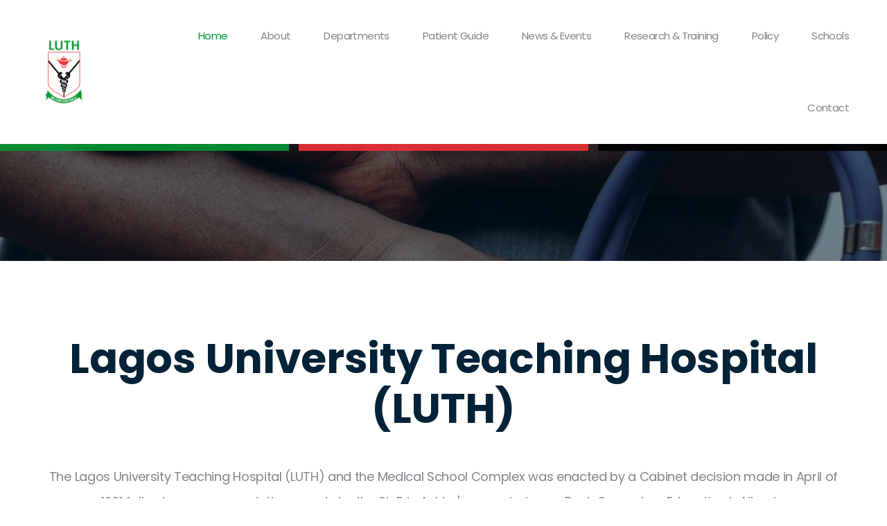

--- FILE ---
content_type: text/html; charset=utf-8
request_url: https://luth.gov.ng/about-us/history/
body_size: 69496
content:
<!DOCTYPE html><html><head><meta charSet="utf-8"/><meta http-equiv="x-ua-compatible" content="ie=edge"/><meta name="viewport" content="width=device-width, initial-scale=1, shrink-to-fit=no"/><style data-href="/styles.ec0fac13832849c20fa7.css" id="gatsby-global-css">@import url(https://fonts.googleapis.com/css2?family=Lato:wght@300;700&display=swap);
/*!
 * Bootstrap v4.5.3 (https://getbootstrap.com/)
 * Copyright 2011-2020 The Bootstrap Authors
 * Copyright 2011-2020 Twitter, Inc.
 * Licensed under MIT (https://github.com/twbs/bootstrap/blob/main/LICENSE)
 */:root{--blue:#007bff;--indigo:#6610f2;--purple:#6f42c1;--pink:#e83e8c;--red:#dc3545;--orange:#fd7e14;--yellow:#ffc107;--green:#28a745;--teal:#20c997;--cyan:#17a2b8;--white:#fff;--gray:#6c757d;--gray-dark:#343a40;--primary:#007bff;--secondary:#6c757d;--success:#28a745;--info:#17a2b8;--warning:#ffc107;--danger:#dc3545;--light:#f8f9fa;--dark:#343a40;--breakpoint-xs:0;--breakpoint-sm:576px;--breakpoint-md:768px;--breakpoint-lg:992px;--breakpoint-xl:1200px;--font-family-sans-serif:-apple-system,BlinkMacSystemFont,"Segoe UI",Roboto,"Helvetica Neue",Arial,"Noto Sans",sans-serif,"Apple Color Emoji","Segoe UI Emoji","Segoe UI Symbol","Noto Color Emoji";--font-family-monospace:SFMono-Regular,Menlo,Monaco,Consolas,"Liberation Mono","Courier New",monospace}*,:after,:before{box-sizing:border-box}html{font-family:sans-serif;line-height:1.15;-webkit-text-size-adjust:100%;-webkit-tap-highlight-color:transparent}article,aside,figcaption,figure,footer,header,hgroup,main,nav,section{display:block}body{margin:0;font-family:-apple-system,BlinkMacSystemFont,Segoe UI,Roboto,Helvetica Neue,Arial,Noto Sans,sans-serif,Apple Color Emoji,Segoe UI Emoji,Segoe UI Symbol,Noto Color Emoji;font-size:1rem;font-weight:400;line-height:1.5;color:#212529;text-align:left;background-color:#fff}[tabindex="-1"]:focus:not(:focus-visible){outline:0!important}hr{box-sizing:content-box;height:0;overflow:visible}h1,h2,h3,h4,h5,h6{margin-top:0;margin-bottom:.5rem}p{margin-top:0;margin-bottom:1rem}abbr[data-original-title],abbr[title]{text-decoration:underline;-webkit-text-decoration:underline dotted;text-decoration:underline dotted;cursor:help;border-bottom:0;-webkit-text-decoration-skip-ink:none;text-decoration-skip-ink:none}address{font-style:normal;line-height:inherit}address,dl,ol,ul{margin-bottom:1rem}dl,ol,ul{margin-top:0}ol ol,ol ul,ul ol,ul ul{margin-bottom:0}dt{font-weight:700}dd{margin-bottom:.5rem;margin-left:0}blockquote{margin:0 0 1rem}b,strong{font-weight:bolder}small{font-size:80%}sub,sup{position:relative;font-size:75%;line-height:0;vertical-align:baseline}sub{bottom:-.25em}sup{top:-.5em}a{color:#007bff;text-decoration:none;background-color:transparent}a:hover{color:#0056b3;text-decoration:underline}a:not([href]):not([class]),a:not([href]):not([class]):hover{color:inherit;text-decoration:none}code,kbd,pre,samp{font-family:SFMono-Regular,Menlo,Monaco,Consolas,Liberation Mono,Courier New,monospace;font-size:1em}pre{margin-top:0;margin-bottom:1rem;overflow:auto;-ms-overflow-style:scrollbar}figure{margin:0 0 1rem}img{border-style:none}img,svg{vertical-align:middle}svg{overflow:hidden}table{border-collapse:collapse}caption{padding-top:.75rem;padding-bottom:.75rem;color:#6c757d;text-align:left;caption-side:bottom}th{text-align:inherit;text-align:-webkit-match-parent}label{display:inline-block;margin-bottom:.5rem}button{border-radius:0}button:focus{outline:1px dotted;outline:5px auto -webkit-focus-ring-color}button,input,optgroup,select,textarea{margin:0;font-family:inherit;font-size:inherit;line-height:inherit}button,input{overflow:visible}button,select{text-transform:none}[role=button]{cursor:pointer}select{word-wrap:normal}[type=button],[type=reset],[type=submit],button{-webkit-appearance:button}[type=button]:not(:disabled),[type=reset]:not(:disabled),[type=submit]:not(:disabled),button:not(:disabled){cursor:pointer}[type=button]::-moz-focus-inner,[type=reset]::-moz-focus-inner,[type=submit]::-moz-focus-inner,button::-moz-focus-inner{padding:0;border-style:none}input[type=checkbox],input[type=radio]{box-sizing:border-box;padding:0}textarea{overflow:auto;resize:vertical}fieldset{min-width:0;padding:0;margin:0;border:0}legend{display:block;width:100%;max-width:100%;padding:0;margin-bottom:.5rem;font-size:1.5rem;line-height:inherit;color:inherit;white-space:normal}progress{vertical-align:baseline}[type=number]::-webkit-inner-spin-button,[type=number]::-webkit-outer-spin-button{height:auto}[type=search]{outline-offset:-2px;-webkit-appearance:none}[type=search]::-webkit-search-decoration{-webkit-appearance:none}::-webkit-file-upload-button{font:inherit;-webkit-appearance:button}output{display:inline-block}summary{display:list-item;cursor:pointer}template{display:none}[hidden]{display:none!important}.h1,.h2,.h3,.h4,.h5,.h6,h1,h2,h3,h4,h5,h6{margin-bottom:.5rem;font-weight:500;line-height:1.2}.h1,h1{font-size:2.5rem}.h2,h2{font-size:2rem}.h3,h3{font-size:1.75rem}.h4,h4{font-size:1.5rem}.h5,h5{font-size:1.25rem}.h6,h6{font-size:1rem}.lead{font-size:1.25rem;font-weight:300}.display-1{font-size:6rem}.display-1,.display-2{font-weight:300;line-height:1.2}.display-2{font-size:5.5rem}.display-3{font-size:4.5rem}.display-3,.display-4{font-weight:300;line-height:1.2}.display-4{font-size:3.5rem}hr{margin-top:1rem;margin-bottom:1rem;border:0;border-top:1px solid rgba(0,0,0,.1)}.small,small{font-size:80%;font-weight:400}.mark,mark{padding:.2em;background-color:#fcf8e3}.list-inline,.list-unstyled{padding-left:0;list-style:none}.list-inline-item{display:inline-block}.list-inline-item:not(:last-child){margin-right:.5rem}.initialism{font-size:90%;text-transform:uppercase}.blockquote{margin-bottom:1rem;font-size:1.25rem}.blockquote-footer{display:block;font-size:80%;color:#6c757d}.blockquote-footer:before{content:"\2014\A0"}.img-fluid,.img-thumbnail{max-width:100%;height:auto}.img-thumbnail{padding:.25rem;background-color:#fff;border:1px solid #dee2e6;border-radius:.25rem}.figure{display:inline-block}.figure-img{margin-bottom:.5rem;line-height:1}.figure-caption{font-size:90%;color:#6c757d}code{font-size:87.5%;color:#e83e8c;word-wrap:break-word}a>code{color:inherit}kbd{padding:.2rem .4rem;font-size:87.5%;color:#fff;background-color:#212529;border-radius:.2rem}kbd kbd{padding:0;font-size:100%;font-weight:700}pre{display:block;font-size:87.5%;color:#212529}pre code{font-size:inherit;color:inherit;word-break:normal}.pre-scrollable{max-height:340px;overflow-y:scroll}.container,.container-fluid,.container-lg,.container-md,.container-sm,.container-xl{width:100%;padding-right:15px;padding-left:15px;margin-right:auto;margin-left:auto}@media (min-width:576px){.container,.container-sm{max-width:540px}}@media (min-width:768px){.container,.container-md,.container-sm{max-width:720px}}@media (min-width:992px){.container,.container-lg,.container-md,.container-sm{max-width:960px}}@media (min-width:1200px){.container,.container-lg,.container-md,.container-sm,.container-xl{max-width:1140px}}.row{display:flex;flex-wrap:wrap;margin-right:-15px;margin-left:-15px}.no-gutters{margin-right:0;margin-left:0}.no-gutters>.col,.no-gutters>[class*=col-]{padding-right:0;padding-left:0}.col,.col-1,.col-2,.col-3,.col-4,.col-5,.col-6,.col-7,.col-8,.col-9,.col-10,.col-11,.col-12,.col-auto,.col-lg,.col-lg-1,.col-lg-2,.col-lg-3,.col-lg-4,.col-lg-5,.col-lg-6,.col-lg-7,.col-lg-8,.col-lg-9,.col-lg-10,.col-lg-11,.col-lg-12,.col-lg-auto,.col-md,.col-md-1,.col-md-2,.col-md-3,.col-md-4,.col-md-5,.col-md-6,.col-md-7,.col-md-8,.col-md-9,.col-md-10,.col-md-11,.col-md-12,.col-md-auto,.col-sm,.col-sm-1,.col-sm-2,.col-sm-3,.col-sm-4,.col-sm-5,.col-sm-6,.col-sm-7,.col-sm-8,.col-sm-9,.col-sm-10,.col-sm-11,.col-sm-12,.col-sm-auto,.col-xl,.col-xl-1,.col-xl-2,.col-xl-3,.col-xl-4,.col-xl-5,.col-xl-6,.col-xl-7,.col-xl-8,.col-xl-9,.col-xl-10,.col-xl-11,.col-xl-12,.col-xl-auto{position:relative;width:100%;padding-right:15px;padding-left:15px}.col{flex-basis:0;flex-grow:1;max-width:100%}.row-cols-1>*{flex:0 0 100%;max-width:100%}.row-cols-2>*{flex:0 0 50%;max-width:50%}.row-cols-3>*{flex:0 0 33.333333%;max-width:33.333333%}.row-cols-4>*{flex:0 0 25%;max-width:25%}.row-cols-5>*{flex:0 0 20%;max-width:20%}.row-cols-6>*{flex:0 0 16.666667%;max-width:16.666667%}.col-auto{flex:0 0 auto;width:auto;max-width:100%}.col-1{flex:0 0 8.333333%;max-width:8.333333%}.col-2{flex:0 0 16.666667%;max-width:16.666667%}.col-3{flex:0 0 25%;max-width:25%}.col-4{flex:0 0 33.333333%;max-width:33.333333%}.col-5{flex:0 0 41.666667%;max-width:41.666667%}.col-6{flex:0 0 50%;max-width:50%}.col-7{flex:0 0 58.333333%;max-width:58.333333%}.col-8{flex:0 0 66.666667%;max-width:66.666667%}.col-9{flex:0 0 75%;max-width:75%}.col-10{flex:0 0 83.333333%;max-width:83.333333%}.col-11{flex:0 0 91.666667%;max-width:91.666667%}.col-12{flex:0 0 100%;max-width:100%}.order-first{order:-1}.order-last{order:13}.order-0{order:0}.order-1{order:1}.order-2{order:2}.order-3{order:3}.order-4{order:4}.order-5{order:5}.order-6{order:6}.order-7{order:7}.order-8{order:8}.order-9{order:9}.order-10{order:10}.order-11{order:11}.order-12{order:12}.offset-1{margin-left:8.333333%}.offset-2{margin-left:16.666667%}.offset-3{margin-left:25%}.offset-4{margin-left:33.333333%}.offset-5{margin-left:41.666667%}.offset-6{margin-left:50%}.offset-7{margin-left:58.333333%}.offset-8{margin-left:66.666667%}.offset-9{margin-left:75%}.offset-10{margin-left:83.333333%}.offset-11{margin-left:91.666667%}@media (min-width:576px){.col-sm{flex-basis:0;flex-grow:1;max-width:100%}.row-cols-sm-1>*{flex:0 0 100%;max-width:100%}.row-cols-sm-2>*{flex:0 0 50%;max-width:50%}.row-cols-sm-3>*{flex:0 0 33.333333%;max-width:33.333333%}.row-cols-sm-4>*{flex:0 0 25%;max-width:25%}.row-cols-sm-5>*{flex:0 0 20%;max-width:20%}.row-cols-sm-6>*{flex:0 0 16.666667%;max-width:16.666667%}.col-sm-auto{flex:0 0 auto;width:auto;max-width:100%}.col-sm-1{flex:0 0 8.333333%;max-width:8.333333%}.col-sm-2{flex:0 0 16.666667%;max-width:16.666667%}.col-sm-3{flex:0 0 25%;max-width:25%}.col-sm-4{flex:0 0 33.333333%;max-width:33.333333%}.col-sm-5{flex:0 0 41.666667%;max-width:41.666667%}.col-sm-6{flex:0 0 50%;max-width:50%}.col-sm-7{flex:0 0 58.333333%;max-width:58.333333%}.col-sm-8{flex:0 0 66.666667%;max-width:66.666667%}.col-sm-9{flex:0 0 75%;max-width:75%}.col-sm-10{flex:0 0 83.333333%;max-width:83.333333%}.col-sm-11{flex:0 0 91.666667%;max-width:91.666667%}.col-sm-12{flex:0 0 100%;max-width:100%}.order-sm-first{order:-1}.order-sm-last{order:13}.order-sm-0{order:0}.order-sm-1{order:1}.order-sm-2{order:2}.order-sm-3{order:3}.order-sm-4{order:4}.order-sm-5{order:5}.order-sm-6{order:6}.order-sm-7{order:7}.order-sm-8{order:8}.order-sm-9{order:9}.order-sm-10{order:10}.order-sm-11{order:11}.order-sm-12{order:12}.offset-sm-0{margin-left:0}.offset-sm-1{margin-left:8.333333%}.offset-sm-2{margin-left:16.666667%}.offset-sm-3{margin-left:25%}.offset-sm-4{margin-left:33.333333%}.offset-sm-5{margin-left:41.666667%}.offset-sm-6{margin-left:50%}.offset-sm-7{margin-left:58.333333%}.offset-sm-8{margin-left:66.666667%}.offset-sm-9{margin-left:75%}.offset-sm-10{margin-left:83.333333%}.offset-sm-11{margin-left:91.666667%}}@media (min-width:768px){.col-md{flex-basis:0;flex-grow:1;max-width:100%}.row-cols-md-1>*{flex:0 0 100%;max-width:100%}.row-cols-md-2>*{flex:0 0 50%;max-width:50%}.row-cols-md-3>*{flex:0 0 33.333333%;max-width:33.333333%}.row-cols-md-4>*{flex:0 0 25%;max-width:25%}.row-cols-md-5>*{flex:0 0 20%;max-width:20%}.row-cols-md-6>*{flex:0 0 16.666667%;max-width:16.666667%}.col-md-auto{flex:0 0 auto;width:auto;max-width:100%}.col-md-1{flex:0 0 8.333333%;max-width:8.333333%}.col-md-2{flex:0 0 16.666667%;max-width:16.666667%}.col-md-3{flex:0 0 25%;max-width:25%}.col-md-4{flex:0 0 33.333333%;max-width:33.333333%}.col-md-5{flex:0 0 41.666667%;max-width:41.666667%}.col-md-6{flex:0 0 50%;max-width:50%}.col-md-7{flex:0 0 58.333333%;max-width:58.333333%}.col-md-8{flex:0 0 66.666667%;max-width:66.666667%}.col-md-9{flex:0 0 75%;max-width:75%}.col-md-10{flex:0 0 83.333333%;max-width:83.333333%}.col-md-11{flex:0 0 91.666667%;max-width:91.666667%}.col-md-12{flex:0 0 100%;max-width:100%}.order-md-first{order:-1}.order-md-last{order:13}.order-md-0{order:0}.order-md-1{order:1}.order-md-2{order:2}.order-md-3{order:3}.order-md-4{order:4}.order-md-5{order:5}.order-md-6{order:6}.order-md-7{order:7}.order-md-8{order:8}.order-md-9{order:9}.order-md-10{order:10}.order-md-11{order:11}.order-md-12{order:12}.offset-md-0{margin-left:0}.offset-md-1{margin-left:8.333333%}.offset-md-2{margin-left:16.666667%}.offset-md-3{margin-left:25%}.offset-md-4{margin-left:33.333333%}.offset-md-5{margin-left:41.666667%}.offset-md-6{margin-left:50%}.offset-md-7{margin-left:58.333333%}.offset-md-8{margin-left:66.666667%}.offset-md-9{margin-left:75%}.offset-md-10{margin-left:83.333333%}.offset-md-11{margin-left:91.666667%}}@media (min-width:992px){.col-lg{flex-basis:0;flex-grow:1;max-width:100%}.row-cols-lg-1>*{flex:0 0 100%;max-width:100%}.row-cols-lg-2>*{flex:0 0 50%;max-width:50%}.row-cols-lg-3>*{flex:0 0 33.333333%;max-width:33.333333%}.row-cols-lg-4>*{flex:0 0 25%;max-width:25%}.row-cols-lg-5>*{flex:0 0 20%;max-width:20%}.row-cols-lg-6>*{flex:0 0 16.666667%;max-width:16.666667%}.col-lg-auto{flex:0 0 auto;width:auto;max-width:100%}.col-lg-1{flex:0 0 8.333333%;max-width:8.333333%}.col-lg-2{flex:0 0 16.666667%;max-width:16.666667%}.col-lg-3{flex:0 0 25%;max-width:25%}.col-lg-4{flex:0 0 33.333333%;max-width:33.333333%}.col-lg-5{flex:0 0 41.666667%;max-width:41.666667%}.col-lg-6{flex:0 0 50%;max-width:50%}.col-lg-7{flex:0 0 58.333333%;max-width:58.333333%}.col-lg-8{flex:0 0 66.666667%;max-width:66.666667%}.col-lg-9{flex:0 0 75%;max-width:75%}.col-lg-10{flex:0 0 83.333333%;max-width:83.333333%}.col-lg-11{flex:0 0 91.666667%;max-width:91.666667%}.col-lg-12{flex:0 0 100%;max-width:100%}.order-lg-first{order:-1}.order-lg-last{order:13}.order-lg-0{order:0}.order-lg-1{order:1}.order-lg-2{order:2}.order-lg-3{order:3}.order-lg-4{order:4}.order-lg-5{order:5}.order-lg-6{order:6}.order-lg-7{order:7}.order-lg-8{order:8}.order-lg-9{order:9}.order-lg-10{order:10}.order-lg-11{order:11}.order-lg-12{order:12}.offset-lg-0{margin-left:0}.offset-lg-1{margin-left:8.333333%}.offset-lg-2{margin-left:16.666667%}.offset-lg-3{margin-left:25%}.offset-lg-4{margin-left:33.333333%}.offset-lg-5{margin-left:41.666667%}.offset-lg-6{margin-left:50%}.offset-lg-7{margin-left:58.333333%}.offset-lg-8{margin-left:66.666667%}.offset-lg-9{margin-left:75%}.offset-lg-10{margin-left:83.333333%}.offset-lg-11{margin-left:91.666667%}}@media (min-width:1200px){.col-xl{flex-basis:0;flex-grow:1;max-width:100%}.row-cols-xl-1>*{flex:0 0 100%;max-width:100%}.row-cols-xl-2>*{flex:0 0 50%;max-width:50%}.row-cols-xl-3>*{flex:0 0 33.333333%;max-width:33.333333%}.row-cols-xl-4>*{flex:0 0 25%;max-width:25%}.row-cols-xl-5>*{flex:0 0 20%;max-width:20%}.row-cols-xl-6>*{flex:0 0 16.666667%;max-width:16.666667%}.col-xl-auto{flex:0 0 auto;width:auto;max-width:100%}.col-xl-1{flex:0 0 8.333333%;max-width:8.333333%}.col-xl-2{flex:0 0 16.666667%;max-width:16.666667%}.col-xl-3{flex:0 0 25%;max-width:25%}.col-xl-4{flex:0 0 33.333333%;max-width:33.333333%}.col-xl-5{flex:0 0 41.666667%;max-width:41.666667%}.col-xl-6{flex:0 0 50%;max-width:50%}.col-xl-7{flex:0 0 58.333333%;max-width:58.333333%}.col-xl-8{flex:0 0 66.666667%;max-width:66.666667%}.col-xl-9{flex:0 0 75%;max-width:75%}.col-xl-10{flex:0 0 83.333333%;max-width:83.333333%}.col-xl-11{flex:0 0 91.666667%;max-width:91.666667%}.col-xl-12{flex:0 0 100%;max-width:100%}.order-xl-first{order:-1}.order-xl-last{order:13}.order-xl-0{order:0}.order-xl-1{order:1}.order-xl-2{order:2}.order-xl-3{order:3}.order-xl-4{order:4}.order-xl-5{order:5}.order-xl-6{order:6}.order-xl-7{order:7}.order-xl-8{order:8}.order-xl-9{order:9}.order-xl-10{order:10}.order-xl-11{order:11}.order-xl-12{order:12}.offset-xl-0{margin-left:0}.offset-xl-1{margin-left:8.333333%}.offset-xl-2{margin-left:16.666667%}.offset-xl-3{margin-left:25%}.offset-xl-4{margin-left:33.333333%}.offset-xl-5{margin-left:41.666667%}.offset-xl-6{margin-left:50%}.offset-xl-7{margin-left:58.333333%}.offset-xl-8{margin-left:66.666667%}.offset-xl-9{margin-left:75%}.offset-xl-10{margin-left:83.333333%}.offset-xl-11{margin-left:91.666667%}}.table{width:100%;margin-bottom:1rem;color:#212529}.table td,.table th{padding:.75rem;vertical-align:top;border-top:1px solid #dee2e6}.table thead th{vertical-align:bottom;border-bottom:2px solid #dee2e6}.table tbody+tbody{border-top:2px solid #dee2e6}.table-sm td,.table-sm th{padding:.3rem}.table-bordered,.table-bordered td,.table-bordered th{border:1px solid #dee2e6}.table-bordered thead td,.table-bordered thead th{border-bottom-width:2px}.table-borderless tbody+tbody,.table-borderless td,.table-borderless th,.table-borderless thead th{border:0}.table-striped tbody tr:nth-of-type(odd){background-color:rgba(0,0,0,.05)}.table-hover tbody tr:hover{color:#212529;background-color:rgba(0,0,0,.075)}.table-primary,.table-primary>td,.table-primary>th{background-color:#b8daff}.table-primary tbody+tbody,.table-primary td,.table-primary th,.table-primary thead th{border-color:#7abaff}.table-hover .table-primary:hover,.table-hover .table-primary:hover>td,.table-hover .table-primary:hover>th{background-color:#9fcdff}.table-secondary,.table-secondary>td,.table-secondary>th{background-color:#d6d8db}.table-secondary tbody+tbody,.table-secondary td,.table-secondary th,.table-secondary thead th{border-color:#b3b7bb}.table-hover .table-secondary:hover,.table-hover .table-secondary:hover>td,.table-hover .table-secondary:hover>th{background-color:#c8cbcf}.table-success,.table-success>td,.table-success>th{background-color:#c3e6cb}.table-success tbody+tbody,.table-success td,.table-success th,.table-success thead th{border-color:#8fd19e}.table-hover .table-success:hover,.table-hover .table-success:hover>td,.table-hover .table-success:hover>th{background-color:#b1dfbb}.table-info,.table-info>td,.table-info>th{background-color:#bee5eb}.table-info tbody+tbody,.table-info td,.table-info th,.table-info thead th{border-color:#86cfda}.table-hover .table-info:hover,.table-hover .table-info:hover>td,.table-hover .table-info:hover>th{background-color:#abdde5}.table-warning,.table-warning>td,.table-warning>th{background-color:#ffeeba}.table-warning tbody+tbody,.table-warning td,.table-warning th,.table-warning thead th{border-color:#ffdf7e}.table-hover .table-warning:hover,.table-hover .table-warning:hover>td,.table-hover .table-warning:hover>th{background-color:#ffe8a1}.table-danger,.table-danger>td,.table-danger>th{background-color:#f5c6cb}.table-danger tbody+tbody,.table-danger td,.table-danger th,.table-danger thead th{border-color:#ed969e}.table-hover .table-danger:hover,.table-hover .table-danger:hover>td,.table-hover .table-danger:hover>th{background-color:#f1b0b7}.table-light,.table-light>td,.table-light>th{background-color:#fdfdfe}.table-light tbody+tbody,.table-light td,.table-light th,.table-light thead th{border-color:#fbfcfc}.table-hover .table-light:hover,.table-hover .table-light:hover>td,.table-hover .table-light:hover>th{background-color:#ececf6}.table-dark,.table-dark>td,.table-dark>th{background-color:#c6c8ca}.table-dark tbody+tbody,.table-dark td,.table-dark th,.table-dark thead th{border-color:#95999c}.table-hover .table-dark:hover,.table-hover .table-dark:hover>td,.table-hover .table-dark:hover>th{background-color:#b9bbbe}.table-active,.table-active>td,.table-active>th,.table-hover .table-active:hover,.table-hover .table-active:hover>td,.table-hover .table-active:hover>th{background-color:rgba(0,0,0,.075)}.table .thead-dark th{color:#fff;background-color:#343a40;border-color:#454d55}.table .thead-light th{color:#495057;background-color:#e9ecef;border-color:#dee2e6}.table-dark{color:#fff;background-color:#343a40}.table-dark td,.table-dark th,.table-dark thead th{border-color:#454d55}.table-dark.table-bordered{border:0}.table-dark.table-striped tbody tr:nth-of-type(odd){background-color:hsla(0,0%,100%,.05)}.table-dark.table-hover tbody tr:hover{color:#fff;background-color:hsla(0,0%,100%,.075)}@media (max-width:575.98px){.table-responsive-sm{display:block;width:100%;overflow-x:auto;-webkit-overflow-scrolling:touch}.table-responsive-sm>.table-bordered{border:0}}@media (max-width:767.98px){.table-responsive-md{display:block;width:100%;overflow-x:auto;-webkit-overflow-scrolling:touch}.table-responsive-md>.table-bordered{border:0}}@media (max-width:991.98px){.table-responsive-lg{display:block;width:100%;overflow-x:auto;-webkit-overflow-scrolling:touch}.table-responsive-lg>.table-bordered{border:0}}@media (max-width:1199.98px){.table-responsive-xl{display:block;width:100%;overflow-x:auto;-webkit-overflow-scrolling:touch}.table-responsive-xl>.table-bordered{border:0}}.table-responsive{display:block;width:100%;overflow-x:auto;-webkit-overflow-scrolling:touch}.table-responsive>.table-bordered{border:0}.form-control{display:block;width:100%;height:calc(1.5em + .75rem + 2px);padding:.375rem .75rem;font-size:1rem;font-weight:400;line-height:1.5;color:#495057;background-color:#fff;background-clip:padding-box;border:1px solid #ced4da;border-radius:.25rem;transition:border-color .15s ease-in-out,box-shadow .15s ease-in-out}@media (prefers-reduced-motion:reduce){.form-control{transition:none}}.form-control::-ms-expand{background-color:transparent;border:0}.form-control:-moz-focusring{color:transparent;text-shadow:0 0 0 #495057}.form-control:focus{color:#495057;background-color:#fff;border-color:#80bdff;outline:0;box-shadow:0 0 0 .2rem rgba(0,123,255,.25)}.form-control::-webkit-input-placeholder{color:#6c757d;opacity:1}.form-control:-ms-input-placeholder{color:#6c757d;opacity:1}.form-control::-ms-input-placeholder{color:#6c757d;opacity:1}.form-control::placeholder{color:#6c757d;opacity:1}.form-control:disabled,.form-control[readonly]{background-color:#e9ecef;opacity:1}input[type=date].form-control,input[type=datetime-local].form-control,input[type=month].form-control,input[type=time].form-control{-webkit-appearance:none;appearance:none}select.form-control:focus::-ms-value{color:#495057;background-color:#fff}.form-control-file,.form-control-range{display:block;width:100%}.col-form-label{padding-top:calc(.375rem + 1px);padding-bottom:calc(.375rem + 1px);margin-bottom:0;font-size:inherit;line-height:1.5}.col-form-label-lg{padding-top:calc(.5rem + 1px);padding-bottom:calc(.5rem + 1px);font-size:1.25rem;line-height:1.5}.col-form-label-sm{padding-top:calc(.25rem + 1px);padding-bottom:calc(.25rem + 1px);font-size:.875rem;line-height:1.5}.form-control-plaintext{display:block;width:100%;padding:.375rem 0;margin-bottom:0;font-size:1rem;line-height:1.5;color:#212529;background-color:transparent;border:solid transparent;border-width:1px 0}.form-control-plaintext.form-control-lg,.form-control-plaintext.form-control-sm{padding-right:0;padding-left:0}.form-control-sm{height:calc(1.5em + .5rem + 2px);padding:.25rem .5rem;font-size:.875rem;line-height:1.5;border-radius:.2rem}.form-control-lg{height:calc(1.5em + 1rem + 2px);padding:.5rem 1rem;font-size:1.25rem;line-height:1.5;border-radius:.3rem}select.form-control[multiple],select.form-control[size],textarea.form-control{height:auto}.form-group{margin-bottom:1rem}.form-text{display:block;margin-top:.25rem}.form-row{display:flex;flex-wrap:wrap;margin-right:-5px;margin-left:-5px}.form-row>.col,.form-row>[class*=col-]{padding-right:5px;padding-left:5px}.form-check{position:relative;display:block;padding-left:1.25rem}.form-check-input{position:absolute;margin-top:.3rem;margin-left:-1.25rem}.form-check-input:disabled~.form-check-label,.form-check-input[disabled]~.form-check-label{color:#6c757d}.form-check-label{margin-bottom:0}.form-check-inline{display:inline-flex;align-items:center;padding-left:0;margin-right:.75rem}.form-check-inline .form-check-input{position:static;margin-top:0;margin-right:.3125rem;margin-left:0}.valid-feedback{display:none;width:100%;margin-top:.25rem;font-size:80%;color:#28a745}.valid-tooltip{position:absolute;top:100%;left:0;z-index:5;display:none;max-width:100%;padding:.25rem .5rem;margin-top:.1rem;font-size:.875rem;line-height:1.5;color:#fff;background-color:rgba(40,167,69,.9);border-radius:.25rem}.is-valid~.valid-feedback,.is-valid~.valid-tooltip,.was-validated :valid~.valid-feedback,.was-validated :valid~.valid-tooltip{display:block}.form-control.is-valid,.was-validated .form-control:valid{border-color:#28a745;padding-right:calc(1.5em + .75rem);background-image:url("data:image/svg+xml;charset=utf-8,%3Csvg xmlns='http://www.w3.org/2000/svg' width='8' height='8' viewBox='0 0 8 8'%3E%3Cpath fill='%2328a745' d='M2.3 6.73L.6 4.53c-.4-1.04.46-1.4 1.1-.8l1.1 1.4 3.4-3.8c.6-.63 1.6-.27 1.2.7l-4 4.6c-.43.5-.8.4-1.1.1z'/%3E%3C/svg%3E");background-repeat:no-repeat;background-position:right calc(.375em + .1875rem) center;background-size:calc(.75em + .375rem) calc(.75em + .375rem)}.form-control.is-valid:focus,.was-validated .form-control:valid:focus{border-color:#28a745;box-shadow:0 0 0 .2rem rgba(40,167,69,.25)}.was-validated textarea.form-control:valid,textarea.form-control.is-valid{padding-right:calc(1.5em + .75rem);background-position:top calc(.375em + .1875rem) right calc(.375em + .1875rem)}.custom-select.is-valid,.was-validated .custom-select:valid{border-color:#28a745;padding-right:calc(.75em + 2.3125rem);background:url("data:image/svg+xml;charset=utf-8,%3Csvg xmlns='http://www.w3.org/2000/svg' width='4' height='5' viewBox='0 0 4 5'%3E%3Cpath fill='%23343a40' d='M2 0L0 2h4zm0 5L0 3h4z'/%3E%3C/svg%3E") no-repeat right .75rem center/8px 10px,url("data:image/svg+xml;charset=utf-8,%3Csvg xmlns='http://www.w3.org/2000/svg' width='8' height='8' viewBox='0 0 8 8'%3E%3Cpath fill='%2328a745' d='M2.3 6.73L.6 4.53c-.4-1.04.46-1.4 1.1-.8l1.1 1.4 3.4-3.8c.6-.63 1.6-.27 1.2.7l-4 4.6c-.43.5-.8.4-1.1.1z'/%3E%3C/svg%3E") #fff no-repeat center right 1.75rem/calc(.75em + .375rem) calc(.75em + .375rem)}.custom-select.is-valid:focus,.was-validated .custom-select:valid:focus{border-color:#28a745;box-shadow:0 0 0 .2rem rgba(40,167,69,.25)}.form-check-input.is-valid~.form-check-label,.was-validated .form-check-input:valid~.form-check-label{color:#28a745}.form-check-input.is-valid~.valid-feedback,.form-check-input.is-valid~.valid-tooltip,.was-validated .form-check-input:valid~.valid-feedback,.was-validated .form-check-input:valid~.valid-tooltip{display:block}.custom-control-input.is-valid~.custom-control-label,.was-validated .custom-control-input:valid~.custom-control-label{color:#28a745}.custom-control-input.is-valid~.custom-control-label:before,.was-validated .custom-control-input:valid~.custom-control-label:before{border-color:#28a745}.custom-control-input.is-valid:checked~.custom-control-label:before,.was-validated .custom-control-input:valid:checked~.custom-control-label:before{border-color:#34ce57;background-color:#34ce57}.custom-control-input.is-valid:focus~.custom-control-label:before,.was-validated .custom-control-input:valid:focus~.custom-control-label:before{box-shadow:0 0 0 .2rem rgba(40,167,69,.25)}.custom-control-input.is-valid:focus:not(:checked)~.custom-control-label:before,.custom-file-input.is-valid~.custom-file-label,.was-validated .custom-control-input:valid:focus:not(:checked)~.custom-control-label:before,.was-validated .custom-file-input:valid~.custom-file-label{border-color:#28a745}.custom-file-input.is-valid:focus~.custom-file-label,.was-validated .custom-file-input:valid:focus~.custom-file-label{border-color:#28a745;box-shadow:0 0 0 .2rem rgba(40,167,69,.25)}.invalid-feedback{display:none;width:100%;margin-top:.25rem;font-size:80%;color:#dc3545}.invalid-tooltip{position:absolute;top:100%;left:0;z-index:5;display:none;max-width:100%;padding:.25rem .5rem;margin-top:.1rem;font-size:.875rem;line-height:1.5;color:#fff;background-color:rgba(220,53,69,.9);border-radius:.25rem}.is-invalid~.invalid-feedback,.is-invalid~.invalid-tooltip,.was-validated :invalid~.invalid-feedback,.was-validated :invalid~.invalid-tooltip{display:block}.form-control.is-invalid,.was-validated .form-control:invalid{border-color:#dc3545;padding-right:calc(1.5em + .75rem);background-image:url("data:image/svg+xml;charset=utf-8,%3Csvg xmlns='http://www.w3.org/2000/svg' width='12' height='12' fill='none' stroke='%23dc3545' viewBox='0 0 12 12'%3E%3Ccircle cx='6' cy='6' r='4.5'/%3E%3Cpath stroke-linejoin='round' d='M5.8 3.6h.4L6 6.5z'/%3E%3Ccircle cx='6' cy='8.2' r='.6' fill='%23dc3545' stroke='none'/%3E%3C/svg%3E");background-repeat:no-repeat;background-position:right calc(.375em + .1875rem) center;background-size:calc(.75em + .375rem) calc(.75em + .375rem)}.form-control.is-invalid:focus,.was-validated .form-control:invalid:focus{border-color:#dc3545;box-shadow:0 0 0 .2rem rgba(220,53,69,.25)}.was-validated textarea.form-control:invalid,textarea.form-control.is-invalid{padding-right:calc(1.5em + .75rem);background-position:top calc(.375em + .1875rem) right calc(.375em + .1875rem)}.custom-select.is-invalid,.was-validated .custom-select:invalid{border-color:#dc3545;padding-right:calc(.75em + 2.3125rem);background:url("data:image/svg+xml;charset=utf-8,%3Csvg xmlns='http://www.w3.org/2000/svg' width='4' height='5' viewBox='0 0 4 5'%3E%3Cpath fill='%23343a40' d='M2 0L0 2h4zm0 5L0 3h4z'/%3E%3C/svg%3E") no-repeat right .75rem center/8px 10px,url("data:image/svg+xml;charset=utf-8,%3Csvg xmlns='http://www.w3.org/2000/svg' width='12' height='12' fill='none' stroke='%23dc3545' viewBox='0 0 12 12'%3E%3Ccircle cx='6' cy='6' r='4.5'/%3E%3Cpath stroke-linejoin='round' d='M5.8 3.6h.4L6 6.5z'/%3E%3Ccircle cx='6' cy='8.2' r='.6' fill='%23dc3545' stroke='none'/%3E%3C/svg%3E") #fff no-repeat center right 1.75rem/calc(.75em + .375rem) calc(.75em + .375rem)}.custom-select.is-invalid:focus,.was-validated .custom-select:invalid:focus{border-color:#dc3545;box-shadow:0 0 0 .2rem rgba(220,53,69,.25)}.form-check-input.is-invalid~.form-check-label,.was-validated .form-check-input:invalid~.form-check-label{color:#dc3545}.form-check-input.is-invalid~.invalid-feedback,.form-check-input.is-invalid~.invalid-tooltip,.was-validated .form-check-input:invalid~.invalid-feedback,.was-validated .form-check-input:invalid~.invalid-tooltip{display:block}.custom-control-input.is-invalid~.custom-control-label,.was-validated .custom-control-input:invalid~.custom-control-label{color:#dc3545}.custom-control-input.is-invalid~.custom-control-label:before,.was-validated .custom-control-input:invalid~.custom-control-label:before{border-color:#dc3545}.custom-control-input.is-invalid:checked~.custom-control-label:before,.was-validated .custom-control-input:invalid:checked~.custom-control-label:before{border-color:#e4606d;background-color:#e4606d}.custom-control-input.is-invalid:focus~.custom-control-label:before,.was-validated .custom-control-input:invalid:focus~.custom-control-label:before{box-shadow:0 0 0 .2rem rgba(220,53,69,.25)}.custom-control-input.is-invalid:focus:not(:checked)~.custom-control-label:before,.custom-file-input.is-invalid~.custom-file-label,.was-validated .custom-control-input:invalid:focus:not(:checked)~.custom-control-label:before,.was-validated .custom-file-input:invalid~.custom-file-label{border-color:#dc3545}.custom-file-input.is-invalid:focus~.custom-file-label,.was-validated .custom-file-input:invalid:focus~.custom-file-label{border-color:#dc3545;box-shadow:0 0 0 .2rem rgba(220,53,69,.25)}.form-inline{display:flex;flex-flow:row wrap;align-items:center}.form-inline .form-check{width:100%}@media (min-width:576px){.form-inline label{justify-content:center}.form-inline .form-group,.form-inline label{display:flex;align-items:center;margin-bottom:0}.form-inline .form-group{flex:0 0 auto;flex-flow:row wrap}.form-inline .form-control{display:inline-block;width:auto;vertical-align:middle}.form-inline .form-control-plaintext{display:inline-block}.form-inline .custom-select,.form-inline .input-group{width:auto}.form-inline .form-check{display:flex;align-items:center;justify-content:center;width:auto;padding-left:0}.form-inline .form-check-input{position:relative;flex-shrink:0;margin-top:0;margin-right:.25rem;margin-left:0}.form-inline .custom-control{align-items:center;justify-content:center}.form-inline .custom-control-label{margin-bottom:0}}.btn{display:inline-block;font-weight:400;color:#212529;text-align:center;vertical-align:middle;-webkit-user-select:none;-ms-user-select:none;user-select:none;background-color:transparent;border:1px solid transparent;padding:.375rem .75rem;font-size:1rem;line-height:1.5;border-radius:.25rem;transition:color .15s ease-in-out,background-color .15s ease-in-out,border-color .15s ease-in-out,box-shadow .15s ease-in-out}@media (prefers-reduced-motion:reduce){.btn{transition:none}}.btn:hover{color:#212529;text-decoration:none}.btn.focus,.btn:focus{outline:0;box-shadow:0 0 0 .2rem rgba(0,123,255,.25)}.btn.disabled,.btn:disabled{opacity:.65}.btn:not(:disabled):not(.disabled){cursor:pointer}a.btn.disabled,fieldset:disabled a.btn{pointer-events:none}.btn-primary{color:#fff;background-color:#007bff;border-color:#007bff}.btn-primary.focus,.btn-primary:focus,.btn-primary:hover{color:#fff;background-color:#0069d9;border-color:#0062cc}.btn-primary.focus,.btn-primary:focus{box-shadow:0 0 0 .2rem rgba(38,143,255,.5)}.btn-primary.disabled,.btn-primary:disabled{color:#fff;background-color:#007bff;border-color:#007bff}.btn-primary:not(:disabled):not(.disabled).active,.btn-primary:not(:disabled):not(.disabled):active,.show>.btn-primary.dropdown-toggle{color:#fff;background-color:#0062cc;border-color:#005cbf}.btn-primary:not(:disabled):not(.disabled).active:focus,.btn-primary:not(:disabled):not(.disabled):active:focus,.show>.btn-primary.dropdown-toggle:focus{box-shadow:0 0 0 .2rem rgba(38,143,255,.5)}.btn-secondary{color:#fff;background-color:#6c757d;border-color:#6c757d}.btn-secondary.focus,.btn-secondary:focus,.btn-secondary:hover{color:#fff;background-color:#5a6268;border-color:#545b62}.btn-secondary.focus,.btn-secondary:focus{box-shadow:0 0 0 .2rem rgba(130,138,145,.5)}.btn-secondary.disabled,.btn-secondary:disabled{color:#fff;background-color:#6c757d;border-color:#6c757d}.btn-secondary:not(:disabled):not(.disabled).active,.btn-secondary:not(:disabled):not(.disabled):active,.show>.btn-secondary.dropdown-toggle{color:#fff;background-color:#545b62;border-color:#4e555b}.btn-secondary:not(:disabled):not(.disabled).active:focus,.btn-secondary:not(:disabled):not(.disabled):active:focus,.show>.btn-secondary.dropdown-toggle:focus{box-shadow:0 0 0 .2rem rgba(130,138,145,.5)}.btn-success{color:#fff;background-color:#28a745;border-color:#28a745}.btn-success.focus,.btn-success:focus,.btn-success:hover{color:#fff;background-color:#218838;border-color:#1e7e34}.btn-success.focus,.btn-success:focus{box-shadow:0 0 0 .2rem rgba(72,180,97,.5)}.btn-success.disabled,.btn-success:disabled{color:#fff;background-color:#28a745;border-color:#28a745}.btn-success:not(:disabled):not(.disabled).active,.btn-success:not(:disabled):not(.disabled):active,.show>.btn-success.dropdown-toggle{color:#fff;background-color:#1e7e34;border-color:#1c7430}.btn-success:not(:disabled):not(.disabled).active:focus,.btn-success:not(:disabled):not(.disabled):active:focus,.show>.btn-success.dropdown-toggle:focus{box-shadow:0 0 0 .2rem rgba(72,180,97,.5)}.btn-info{color:#fff;background-color:#17a2b8;border-color:#17a2b8}.btn-info.focus,.btn-info:focus,.btn-info:hover{color:#fff;background-color:#138496;border-color:#117a8b}.btn-info.focus,.btn-info:focus{box-shadow:0 0 0 .2rem rgba(58,176,195,.5)}.btn-info.disabled,.btn-info:disabled{color:#fff;background-color:#17a2b8;border-color:#17a2b8}.btn-info:not(:disabled):not(.disabled).active,.btn-info:not(:disabled):not(.disabled):active,.show>.btn-info.dropdown-toggle{color:#fff;background-color:#117a8b;border-color:#10707f}.btn-info:not(:disabled):not(.disabled).active:focus,.btn-info:not(:disabled):not(.disabled):active:focus,.show>.btn-info.dropdown-toggle:focus{box-shadow:0 0 0 .2rem rgba(58,176,195,.5)}.btn-warning{color:#212529;background-color:#ffc107;border-color:#ffc107}.btn-warning.focus,.btn-warning:focus,.btn-warning:hover{color:#212529;background-color:#e0a800;border-color:#d39e00}.btn-warning.focus,.btn-warning:focus{box-shadow:0 0 0 .2rem rgba(222,170,12,.5)}.btn-warning.disabled,.btn-warning:disabled{color:#212529;background-color:#ffc107;border-color:#ffc107}.btn-warning:not(:disabled):not(.disabled).active,.btn-warning:not(:disabled):not(.disabled):active,.show>.btn-warning.dropdown-toggle{color:#212529;background-color:#d39e00;border-color:#c69500}.btn-warning:not(:disabled):not(.disabled).active:focus,.btn-warning:not(:disabled):not(.disabled):active:focus,.show>.btn-warning.dropdown-toggle:focus{box-shadow:0 0 0 .2rem rgba(222,170,12,.5)}.btn-danger{color:#fff;background-color:#dc3545;border-color:#dc3545}.btn-danger.focus,.btn-danger:focus,.btn-danger:hover{color:#fff;background-color:#c82333;border-color:#bd2130}.btn-danger.focus,.btn-danger:focus{box-shadow:0 0 0 .2rem rgba(225,83,97,.5)}.btn-danger.disabled,.btn-danger:disabled{color:#fff;background-color:#dc3545;border-color:#dc3545}.btn-danger:not(:disabled):not(.disabled).active,.btn-danger:not(:disabled):not(.disabled):active,.show>.btn-danger.dropdown-toggle{color:#fff;background-color:#bd2130;border-color:#b21f2d}.btn-danger:not(:disabled):not(.disabled).active:focus,.btn-danger:not(:disabled):not(.disabled):active:focus,.show>.btn-danger.dropdown-toggle:focus{box-shadow:0 0 0 .2rem rgba(225,83,97,.5)}.btn-light{color:#212529;background-color:#f8f9fa;border-color:#f8f9fa}.btn-light.focus,.btn-light:focus,.btn-light:hover{color:#212529;background-color:#e2e6ea;border-color:#dae0e5}.btn-light.focus,.btn-light:focus{box-shadow:0 0 0 .2rem rgba(216,217,219,.5)}.btn-light.disabled,.btn-light:disabled{color:#212529;background-color:#f8f9fa;border-color:#f8f9fa}.btn-light:not(:disabled):not(.disabled).active,.btn-light:not(:disabled):not(.disabled):active,.show>.btn-light.dropdown-toggle{color:#212529;background-color:#dae0e5;border-color:#d3d9df}.btn-light:not(:disabled):not(.disabled).active:focus,.btn-light:not(:disabled):not(.disabled):active:focus,.show>.btn-light.dropdown-toggle:focus{box-shadow:0 0 0 .2rem rgba(216,217,219,.5)}.btn-dark{color:#fff;background-color:#343a40;border-color:#343a40}.btn-dark.focus,.btn-dark:focus,.btn-dark:hover{color:#fff;background-color:#23272b;border-color:#1d2124}.btn-dark.focus,.btn-dark:focus{box-shadow:0 0 0 .2rem rgba(82,88,93,.5)}.btn-dark.disabled,.btn-dark:disabled{color:#fff;background-color:#343a40;border-color:#343a40}.btn-dark:not(:disabled):not(.disabled).active,.btn-dark:not(:disabled):not(.disabled):active,.show>.btn-dark.dropdown-toggle{color:#fff;background-color:#1d2124;border-color:#171a1d}.btn-dark:not(:disabled):not(.disabled).active:focus,.btn-dark:not(:disabled):not(.disabled):active:focus,.show>.btn-dark.dropdown-toggle:focus{box-shadow:0 0 0 .2rem rgba(82,88,93,.5)}.btn-outline-primary{color:#007bff;border-color:#007bff}.btn-outline-primary:hover{color:#fff;background-color:#007bff;border-color:#007bff}.btn-outline-primary.focus,.btn-outline-primary:focus{box-shadow:0 0 0 .2rem rgba(0,123,255,.5)}.btn-outline-primary.disabled,.btn-outline-primary:disabled{color:#007bff;background-color:transparent}.btn-outline-primary:not(:disabled):not(.disabled).active,.btn-outline-primary:not(:disabled):not(.disabled):active,.show>.btn-outline-primary.dropdown-toggle{color:#fff;background-color:#007bff;border-color:#007bff}.btn-outline-primary:not(:disabled):not(.disabled).active:focus,.btn-outline-primary:not(:disabled):not(.disabled):active:focus,.show>.btn-outline-primary.dropdown-toggle:focus{box-shadow:0 0 0 .2rem rgba(0,123,255,.5)}.btn-outline-secondary{color:#6c757d;border-color:#6c757d}.btn-outline-secondary:hover{color:#fff;background-color:#6c757d;border-color:#6c757d}.btn-outline-secondary.focus,.btn-outline-secondary:focus{box-shadow:0 0 0 .2rem rgba(108,117,125,.5)}.btn-outline-secondary.disabled,.btn-outline-secondary:disabled{color:#6c757d;background-color:transparent}.btn-outline-secondary:not(:disabled):not(.disabled).active,.btn-outline-secondary:not(:disabled):not(.disabled):active,.show>.btn-outline-secondary.dropdown-toggle{color:#fff;background-color:#6c757d;border-color:#6c757d}.btn-outline-secondary:not(:disabled):not(.disabled).active:focus,.btn-outline-secondary:not(:disabled):not(.disabled):active:focus,.show>.btn-outline-secondary.dropdown-toggle:focus{box-shadow:0 0 0 .2rem rgba(108,117,125,.5)}.btn-outline-success{color:#28a745;border-color:#28a745}.btn-outline-success:hover{color:#fff;background-color:#28a745;border-color:#28a745}.btn-outline-success.focus,.btn-outline-success:focus{box-shadow:0 0 0 .2rem rgba(40,167,69,.5)}.btn-outline-success.disabled,.btn-outline-success:disabled{color:#28a745;background-color:transparent}.btn-outline-success:not(:disabled):not(.disabled).active,.btn-outline-success:not(:disabled):not(.disabled):active,.show>.btn-outline-success.dropdown-toggle{color:#fff;background-color:#28a745;border-color:#28a745}.btn-outline-success:not(:disabled):not(.disabled).active:focus,.btn-outline-success:not(:disabled):not(.disabled):active:focus,.show>.btn-outline-success.dropdown-toggle:focus{box-shadow:0 0 0 .2rem rgba(40,167,69,.5)}.btn-outline-info{color:#17a2b8;border-color:#17a2b8}.btn-outline-info:hover{color:#fff;background-color:#17a2b8;border-color:#17a2b8}.btn-outline-info.focus,.btn-outline-info:focus{box-shadow:0 0 0 .2rem rgba(23,162,184,.5)}.btn-outline-info.disabled,.btn-outline-info:disabled{color:#17a2b8;background-color:transparent}.btn-outline-info:not(:disabled):not(.disabled).active,.btn-outline-info:not(:disabled):not(.disabled):active,.show>.btn-outline-info.dropdown-toggle{color:#fff;background-color:#17a2b8;border-color:#17a2b8}.btn-outline-info:not(:disabled):not(.disabled).active:focus,.btn-outline-info:not(:disabled):not(.disabled):active:focus,.show>.btn-outline-info.dropdown-toggle:focus{box-shadow:0 0 0 .2rem rgba(23,162,184,.5)}.btn-outline-warning{color:#ffc107;border-color:#ffc107}.btn-outline-warning:hover{color:#212529;background-color:#ffc107;border-color:#ffc107}.btn-outline-warning.focus,.btn-outline-warning:focus{box-shadow:0 0 0 .2rem rgba(255,193,7,.5)}.btn-outline-warning.disabled,.btn-outline-warning:disabled{color:#ffc107;background-color:transparent}.btn-outline-warning:not(:disabled):not(.disabled).active,.btn-outline-warning:not(:disabled):not(.disabled):active,.show>.btn-outline-warning.dropdown-toggle{color:#212529;background-color:#ffc107;border-color:#ffc107}.btn-outline-warning:not(:disabled):not(.disabled).active:focus,.btn-outline-warning:not(:disabled):not(.disabled):active:focus,.show>.btn-outline-warning.dropdown-toggle:focus{box-shadow:0 0 0 .2rem rgba(255,193,7,.5)}.btn-outline-danger{color:#dc3545;border-color:#dc3545}.btn-outline-danger:hover{color:#fff;background-color:#dc3545;border-color:#dc3545}.btn-outline-danger.focus,.btn-outline-danger:focus{box-shadow:0 0 0 .2rem rgba(220,53,69,.5)}.btn-outline-danger.disabled,.btn-outline-danger:disabled{color:#dc3545;background-color:transparent}.btn-outline-danger:not(:disabled):not(.disabled).active,.btn-outline-danger:not(:disabled):not(.disabled):active,.show>.btn-outline-danger.dropdown-toggle{color:#fff;background-color:#dc3545;border-color:#dc3545}.btn-outline-danger:not(:disabled):not(.disabled).active:focus,.btn-outline-danger:not(:disabled):not(.disabled):active:focus,.show>.btn-outline-danger.dropdown-toggle:focus{box-shadow:0 0 0 .2rem rgba(220,53,69,.5)}.btn-outline-light{color:#f8f9fa;border-color:#f8f9fa}.btn-outline-light:hover{color:#212529;background-color:#f8f9fa;border-color:#f8f9fa}.btn-outline-light.focus,.btn-outline-light:focus{box-shadow:0 0 0 .2rem rgba(248,249,250,.5)}.btn-outline-light.disabled,.btn-outline-light:disabled{color:#f8f9fa;background-color:transparent}.btn-outline-light:not(:disabled):not(.disabled).active,.btn-outline-light:not(:disabled):not(.disabled):active,.show>.btn-outline-light.dropdown-toggle{color:#212529;background-color:#f8f9fa;border-color:#f8f9fa}.btn-outline-light:not(:disabled):not(.disabled).active:focus,.btn-outline-light:not(:disabled):not(.disabled):active:focus,.show>.btn-outline-light.dropdown-toggle:focus{box-shadow:0 0 0 .2rem rgba(248,249,250,.5)}.btn-outline-dark{color:#343a40;border-color:#343a40}.btn-outline-dark:hover{color:#fff;background-color:#343a40;border-color:#343a40}.btn-outline-dark.focus,.btn-outline-dark:focus{box-shadow:0 0 0 .2rem rgba(52,58,64,.5)}.btn-outline-dark.disabled,.btn-outline-dark:disabled{color:#343a40;background-color:transparent}.btn-outline-dark:not(:disabled):not(.disabled).active,.btn-outline-dark:not(:disabled):not(.disabled):active,.show>.btn-outline-dark.dropdown-toggle{color:#fff;background-color:#343a40;border-color:#343a40}.btn-outline-dark:not(:disabled):not(.disabled).active:focus,.btn-outline-dark:not(:disabled):not(.disabled):active:focus,.show>.btn-outline-dark.dropdown-toggle:focus{box-shadow:0 0 0 .2rem rgba(52,58,64,.5)}.btn-link{font-weight:400;color:#007bff;text-decoration:none}.btn-link:hover{color:#0056b3}.btn-link.focus,.btn-link:focus,.btn-link:hover{text-decoration:underline}.btn-link.disabled,.btn-link:disabled{color:#6c757d;pointer-events:none}.btn-group-lg>.btn,.btn-lg{padding:.5rem 1rem;font-size:1.25rem;line-height:1.5;border-radius:.3rem}.btn-group-sm>.btn,.btn-sm{padding:.25rem .5rem;font-size:.875rem;line-height:1.5;border-radius:.2rem}.btn-block{display:block;width:100%}.btn-block+.btn-block{margin-top:.5rem}input[type=button].btn-block,input[type=reset].btn-block,input[type=submit].btn-block{width:100%}.fade{transition:opacity .15s linear}@media (prefers-reduced-motion:reduce){.fade{transition:none}}.fade:not(.show){opacity:0}.collapse:not(.show){display:none}.collapsing{position:relative;height:0;overflow:hidden;transition:height .35s ease}@media (prefers-reduced-motion:reduce){.collapsing{transition:none}}.dropdown,.dropleft,.dropright,.dropup{position:relative}.dropdown-toggle{white-space:nowrap}.dropdown-toggle:after{display:inline-block;margin-left:.255em;vertical-align:.255em;content:"";border-top:.3em solid;border-right:.3em solid transparent;border-bottom:0;border-left:.3em solid transparent}.dropdown-toggle:empty:after{margin-left:0}.dropdown-menu{position:absolute;top:100%;left:0;z-index:1000;display:none;float:left;min-width:10rem;padding:.5rem 0;margin:.125rem 0 0;font-size:1rem;color:#212529;text-align:left;list-style:none;background-color:#fff;background-clip:padding-box;border:1px solid rgba(0,0,0,.15);border-radius:.25rem}.dropdown-menu-left{right:auto;left:0}.dropdown-menu-right{right:0;left:auto}@media (min-width:576px){.dropdown-menu-sm-left{right:auto;left:0}.dropdown-menu-sm-right{right:0;left:auto}}@media (min-width:768px){.dropdown-menu-md-left{right:auto;left:0}.dropdown-menu-md-right{right:0;left:auto}}@media (min-width:992px){.dropdown-menu-lg-left{right:auto;left:0}.dropdown-menu-lg-right{right:0;left:auto}}@media (min-width:1200px){.dropdown-menu-xl-left{right:auto;left:0}.dropdown-menu-xl-right{right:0;left:auto}}.dropup .dropdown-menu{top:auto;bottom:100%;margin-top:0;margin-bottom:.125rem}.dropup .dropdown-toggle:after{display:inline-block;margin-left:.255em;vertical-align:.255em;content:"";border-top:0;border-right:.3em solid transparent;border-bottom:.3em solid;border-left:.3em solid transparent}.dropup .dropdown-toggle:empty:after{margin-left:0}.dropright .dropdown-menu{top:0;right:auto;left:100%;margin-top:0;margin-left:.125rem}.dropright .dropdown-toggle:after{display:inline-block;margin-left:.255em;vertical-align:.255em;content:"";border-top:.3em solid transparent;border-right:0;border-bottom:.3em solid transparent;border-left:.3em solid}.dropright .dropdown-toggle:empty:after{margin-left:0}.dropright .dropdown-toggle:after{vertical-align:0}.dropleft .dropdown-menu{top:0;right:100%;left:auto;margin-top:0;margin-right:.125rem}.dropleft .dropdown-toggle:after{display:inline-block;margin-left:.255em;vertical-align:.255em;content:"";display:none}.dropleft .dropdown-toggle:before{display:inline-block;margin-right:.255em;vertical-align:.255em;content:"";border-top:.3em solid transparent;border-right:.3em solid;border-bottom:.3em solid transparent}.dropleft .dropdown-toggle:empty:after{margin-left:0}.dropleft .dropdown-toggle:before{vertical-align:0}.dropdown-menu[x-placement^=bottom],.dropdown-menu[x-placement^=left],.dropdown-menu[x-placement^=right],.dropdown-menu[x-placement^=top]{right:auto;bottom:auto}.dropdown-divider{height:0;margin:.5rem 0;overflow:hidden;border-top:1px solid #e9ecef}.dropdown-item{display:block;width:100%;padding:.25rem 1.5rem;clear:both;font-weight:400;color:#212529;text-align:inherit;white-space:nowrap;background-color:transparent;border:0}.dropdown-item:focus,.dropdown-item:hover{color:#16181b;text-decoration:none;background-color:#f8f9fa}.dropdown-item.active,.dropdown-item:active{color:#fff;text-decoration:none;background-color:#007bff}.dropdown-item.disabled,.dropdown-item:disabled{color:#6c757d;pointer-events:none;background-color:transparent}.dropdown-menu.show{display:block}.dropdown-header{display:block;padding:.5rem 1.5rem;margin-bottom:0;font-size:.875rem;color:#6c757d;white-space:nowrap}.dropdown-item-text{display:block;padding:.25rem 1.5rem;color:#212529}.btn-group,.btn-group-vertical{position:relative;display:inline-flex;vertical-align:middle}.btn-group-vertical>.btn,.btn-group>.btn{position:relative;flex:1 1 auto}.btn-group-vertical>.btn.active,.btn-group-vertical>.btn:active,.btn-group-vertical>.btn:focus,.btn-group-vertical>.btn:hover,.btn-group>.btn.active,.btn-group>.btn:active,.btn-group>.btn:focus,.btn-group>.btn:hover{z-index:1}.btn-toolbar{display:flex;flex-wrap:wrap;justify-content:flex-start}.btn-toolbar .input-group{width:auto}.btn-group>.btn-group:not(:first-child),.btn-group>.btn:not(:first-child){margin-left:-1px}.btn-group>.btn-group:not(:last-child)>.btn,.btn-group>.btn:not(:last-child):not(.dropdown-toggle){border-top-right-radius:0;border-bottom-right-radius:0}.btn-group>.btn-group:not(:first-child)>.btn,.btn-group>.btn:not(:first-child){border-top-left-radius:0;border-bottom-left-radius:0}.dropdown-toggle-split{padding-right:.5625rem;padding-left:.5625rem}.dropdown-toggle-split:after,.dropright .dropdown-toggle-split:after,.dropup .dropdown-toggle-split:after{margin-left:0}.dropleft .dropdown-toggle-split:before{margin-right:0}.btn-group-sm>.btn+.dropdown-toggle-split,.btn-sm+.dropdown-toggle-split{padding-right:.375rem;padding-left:.375rem}.btn-group-lg>.btn+.dropdown-toggle-split,.btn-lg+.dropdown-toggle-split{padding-right:.75rem;padding-left:.75rem}.btn-group-vertical{flex-direction:column;align-items:flex-start;justify-content:center}.btn-group-vertical>.btn,.btn-group-vertical>.btn-group{width:100%}.btn-group-vertical>.btn-group:not(:first-child),.btn-group-vertical>.btn:not(:first-child){margin-top:-1px}.btn-group-vertical>.btn-group:not(:last-child)>.btn,.btn-group-vertical>.btn:not(:last-child):not(.dropdown-toggle){border-bottom-right-radius:0;border-bottom-left-radius:0}.btn-group-vertical>.btn-group:not(:first-child)>.btn,.btn-group-vertical>.btn:not(:first-child){border-top-left-radius:0;border-top-right-radius:0}.btn-group-toggle>.btn,.btn-group-toggle>.btn-group>.btn{margin-bottom:0}.btn-group-toggle>.btn-group>.btn input[type=checkbox],.btn-group-toggle>.btn-group>.btn input[type=radio],.btn-group-toggle>.btn input[type=checkbox],.btn-group-toggle>.btn input[type=radio]{position:absolute;clip:rect(0,0,0,0);pointer-events:none}.input-group{position:relative;display:flex;flex-wrap:wrap;align-items:stretch;width:100%}.input-group>.custom-file,.input-group>.custom-select,.input-group>.form-control,.input-group>.form-control-plaintext{position:relative;flex:1 1 auto;width:1%;min-width:0;margin-bottom:0}.input-group>.custom-file+.custom-file,.input-group>.custom-file+.custom-select,.input-group>.custom-file+.form-control,.input-group>.custom-select+.custom-file,.input-group>.custom-select+.custom-select,.input-group>.custom-select+.form-control,.input-group>.form-control+.custom-file,.input-group>.form-control+.custom-select,.input-group>.form-control+.form-control,.input-group>.form-control-plaintext+.custom-file,.input-group>.form-control-plaintext+.custom-select,.input-group>.form-control-plaintext+.form-control{margin-left:-1px}.input-group>.custom-file .custom-file-input:focus~.custom-file-label,.input-group>.custom-select:focus,.input-group>.form-control:focus{z-index:3}.input-group>.custom-file .custom-file-input:focus{z-index:4}.input-group>.custom-select:not(:last-child),.input-group>.form-control:not(:last-child){border-top-right-radius:0;border-bottom-right-radius:0}.input-group>.custom-select:not(:first-child),.input-group>.form-control:not(:first-child){border-top-left-radius:0;border-bottom-left-radius:0}.input-group>.custom-file{display:flex;align-items:center}.input-group>.custom-file:not(:last-child) .custom-file-label,.input-group>.custom-file:not(:last-child) .custom-file-label:after{border-top-right-radius:0;border-bottom-right-radius:0}.input-group>.custom-file:not(:first-child) .custom-file-label{border-top-left-radius:0;border-bottom-left-radius:0}.input-group-append,.input-group-prepend{display:flex}.input-group-append .btn,.input-group-prepend .btn{position:relative;z-index:2}.input-group-append .btn:focus,.input-group-prepend .btn:focus{z-index:3}.input-group-append .btn+.btn,.input-group-append .btn+.input-group-text,.input-group-append .input-group-text+.btn,.input-group-append .input-group-text+.input-group-text,.input-group-prepend .btn+.btn,.input-group-prepend .btn+.input-group-text,.input-group-prepend .input-group-text+.btn,.input-group-prepend .input-group-text+.input-group-text{margin-left:-1px}.input-group-prepend{margin-right:-1px}.input-group-append{margin-left:-1px}.input-group-text{display:flex;align-items:center;padding:.375rem .75rem;margin-bottom:0;font-size:1rem;font-weight:400;line-height:1.5;color:#495057;text-align:center;white-space:nowrap;background-color:#e9ecef;border:1px solid #ced4da;border-radius:.25rem}.input-group-text input[type=checkbox],.input-group-text input[type=radio]{margin-top:0}.input-group-lg>.custom-select,.input-group-lg>.form-control:not(textarea){height:calc(1.5em + 1rem + 2px)}.input-group-lg>.custom-select,.input-group-lg>.form-control,.input-group-lg>.input-group-append>.btn,.input-group-lg>.input-group-append>.input-group-text,.input-group-lg>.input-group-prepend>.btn,.input-group-lg>.input-group-prepend>.input-group-text{padding:.5rem 1rem;font-size:1.25rem;line-height:1.5;border-radius:.3rem}.input-group-sm>.custom-select,.input-group-sm>.form-control:not(textarea){height:calc(1.5em + .5rem + 2px)}.input-group-sm>.custom-select,.input-group-sm>.form-control,.input-group-sm>.input-group-append>.btn,.input-group-sm>.input-group-append>.input-group-text,.input-group-sm>.input-group-prepend>.btn,.input-group-sm>.input-group-prepend>.input-group-text{padding:.25rem .5rem;font-size:.875rem;line-height:1.5;border-radius:.2rem}.input-group-lg>.custom-select,.input-group-sm>.custom-select{padding-right:1.75rem}.input-group>.input-group-append:last-child>.btn:not(:last-child):not(.dropdown-toggle),.input-group>.input-group-append:last-child>.input-group-text:not(:last-child),.input-group>.input-group-append:not(:last-child)>.btn,.input-group>.input-group-append:not(:last-child)>.input-group-text,.input-group>.input-group-prepend>.btn,.input-group>.input-group-prepend>.input-group-text{border-top-right-radius:0;border-bottom-right-radius:0}.input-group>.input-group-append>.btn,.input-group>.input-group-append>.input-group-text,.input-group>.input-group-prepend:first-child>.btn:not(:first-child),.input-group>.input-group-prepend:first-child>.input-group-text:not(:first-child),.input-group>.input-group-prepend:not(:first-child)>.btn,.input-group>.input-group-prepend:not(:first-child)>.input-group-text{border-top-left-radius:0;border-bottom-left-radius:0}.custom-control{position:relative;z-index:1;display:block;min-height:1.5rem;padding-left:1.5rem;-webkit-print-color-adjust:exact;color-adjust:exact}.custom-control-inline{display:inline-flex;margin-right:1rem}.custom-control-input{position:absolute;left:0;z-index:-1;width:1rem;height:1.25rem;opacity:0}.custom-control-input:checked~.custom-control-label:before{color:#fff;border-color:#007bff;background-color:#007bff}.custom-control-input:focus~.custom-control-label:before{box-shadow:0 0 0 .2rem rgba(0,123,255,.25)}.custom-control-input:focus:not(:checked)~.custom-control-label:before{border-color:#80bdff}.custom-control-input:not(:disabled):active~.custom-control-label:before{color:#fff;background-color:#b3d7ff;border-color:#b3d7ff}.custom-control-input:disabled~.custom-control-label,.custom-control-input[disabled]~.custom-control-label{color:#6c757d}.custom-control-input:disabled~.custom-control-label:before,.custom-control-input[disabled]~.custom-control-label:before{background-color:#e9ecef}.custom-control-label{position:relative;margin-bottom:0;vertical-align:top}.custom-control-label:before{pointer-events:none;background-color:#fff;border:1px solid #adb5bd}.custom-control-label:after,.custom-control-label:before{position:absolute;top:.25rem;left:-1.5rem;display:block;width:1rem;height:1rem;content:""}.custom-control-label:after{background:no-repeat 50%/50% 50%}.custom-checkbox .custom-control-label:before{border-radius:.25rem}.custom-checkbox .custom-control-input:checked~.custom-control-label:after{background-image:url("data:image/svg+xml;charset=utf-8,%3Csvg xmlns='http://www.w3.org/2000/svg' width='8' height='8' viewBox='0 0 8 8'%3E%3Cpath fill='%23fff' d='M6.564.75l-3.59 3.612-1.538-1.55L0 4.26l2.974 2.99L8 2.193z'/%3E%3C/svg%3E")}.custom-checkbox .custom-control-input:indeterminate~.custom-control-label:before{border-color:#007bff;background-color:#007bff}.custom-checkbox .custom-control-input:indeterminate~.custom-control-label:after{background-image:url("data:image/svg+xml;charset=utf-8,%3Csvg xmlns='http://www.w3.org/2000/svg' width='4' height='4' viewBox='0 0 4 4'%3E%3Cpath stroke='%23fff' d='M0 2h4'/%3E%3C/svg%3E")}.custom-checkbox .custom-control-input:disabled:checked~.custom-control-label:before{background-color:rgba(0,123,255,.5)}.custom-checkbox .custom-control-input:disabled:indeterminate~.custom-control-label:before{background-color:rgba(0,123,255,.5)}.custom-radio .custom-control-label:before{border-radius:50%}.custom-radio .custom-control-input:checked~.custom-control-label:after{background-image:url("data:image/svg+xml;charset=utf-8,%3Csvg xmlns='http://www.w3.org/2000/svg' width='12' height='12' viewBox='-4 -4 8 8'%3E%3Ccircle r='3' fill='%23fff'/%3E%3C/svg%3E")}.custom-radio .custom-control-input:disabled:checked~.custom-control-label:before{background-color:rgba(0,123,255,.5)}.custom-switch{padding-left:2.25rem}.custom-switch .custom-control-label:before{left:-2.25rem;width:1.75rem;pointer-events:all;border-radius:.5rem}.custom-switch .custom-control-label:after{top:calc(.25rem + 2px);left:calc(-2.25rem + 2px);width:calc(1rem - 4px);height:calc(1rem - 4px);background-color:#adb5bd;border-radius:.5rem;transition:transform .15s ease-in-out,background-color .15s ease-in-out,border-color .15s ease-in-out,box-shadow .15s ease-in-out}@media (prefers-reduced-motion:reduce){.custom-switch .custom-control-label:after{transition:none}}.custom-switch .custom-control-input:checked~.custom-control-label:after{background-color:#fff;transform:translateX(.75rem)}.custom-switch .custom-control-input:disabled:checked~.custom-control-label:before{background-color:rgba(0,123,255,.5)}.custom-select{display:inline-block;width:100%;height:calc(1.5em + .75rem + 2px);padding:.375rem 1.75rem .375rem .75rem;font-size:1rem;font-weight:400;line-height:1.5;color:#495057;vertical-align:middle;background:#fff url("data:image/svg+xml;charset=utf-8,%3Csvg xmlns='http://www.w3.org/2000/svg' width='4' height='5' viewBox='0 0 4 5'%3E%3Cpath fill='%23343a40' d='M2 0L0 2h4zm0 5L0 3h4z'/%3E%3C/svg%3E") no-repeat right .75rem center/8px 10px;border:1px solid #ced4da;border-radius:.25rem;-webkit-appearance:none;appearance:none}.custom-select:focus{border-color:#80bdff;outline:0;box-shadow:0 0 0 .2rem rgba(0,123,255,.25)}.custom-select:focus::-ms-value{color:#495057;background-color:#fff}.custom-select[multiple],.custom-select[size]:not([size="1"]){height:auto;padding-right:.75rem;background-image:none}.custom-select:disabled{color:#6c757d;background-color:#e9ecef}.custom-select::-ms-expand{display:none}.custom-select:-moz-focusring{color:transparent;text-shadow:0 0 0 #495057}.custom-select-sm{height:calc(1.5em + .5rem + 2px);padding-top:.25rem;padding-bottom:.25rem;padding-left:.5rem;font-size:.875rem}.custom-select-lg{height:calc(1.5em + 1rem + 2px);padding-top:.5rem;padding-bottom:.5rem;padding-left:1rem;font-size:1.25rem}.custom-file{display:inline-block;margin-bottom:0}.custom-file,.custom-file-input{position:relative;width:100%;height:calc(1.5em + .75rem + 2px)}.custom-file-input{z-index:2;margin:0;opacity:0}.custom-file-input:focus~.custom-file-label{border-color:#80bdff;box-shadow:0 0 0 .2rem rgba(0,123,255,.25)}.custom-file-input:disabled~.custom-file-label,.custom-file-input[disabled]~.custom-file-label{background-color:#e9ecef}.custom-file-input:lang(en)~.custom-file-label:after{content:"Browse"}.custom-file-input~.custom-file-label[data-browse]:after{content:attr(data-browse)}.custom-file-label{left:0;z-index:1;height:calc(1.5em + .75rem + 2px);font-weight:400;background-color:#fff;border:1px solid #ced4da;border-radius:.25rem}.custom-file-label,.custom-file-label:after{position:absolute;top:0;right:0;padding:.375rem .75rem;line-height:1.5;color:#495057}.custom-file-label:after{bottom:0;z-index:3;display:block;height:calc(1.5em + .75rem);content:"Browse";background-color:#e9ecef;border-left:inherit;border-radius:0 .25rem .25rem 0}.custom-range{width:100%;height:1.4rem;padding:0;background-color:transparent;-webkit-appearance:none;appearance:none}.custom-range:focus{outline:0}.custom-range:focus::-webkit-slider-thumb{box-shadow:0 0 0 1px #fff,0 0 0 .2rem rgba(0,123,255,.25)}.custom-range:focus::-moz-range-thumb{box-shadow:0 0 0 1px #fff,0 0 0 .2rem rgba(0,123,255,.25)}.custom-range:focus::-ms-thumb{box-shadow:0 0 0 1px #fff,0 0 0 .2rem rgba(0,123,255,.25)}.custom-range::-moz-focus-outer{border:0}.custom-range::-webkit-slider-thumb{width:1rem;height:1rem;margin-top:-.25rem;background-color:#007bff;border:0;border-radius:1rem;-webkit-transition:background-color .15s ease-in-out,border-color .15s ease-in-out,box-shadow .15s ease-in-out;transition:background-color .15s ease-in-out,border-color .15s ease-in-out,box-shadow .15s ease-in-out;-webkit-appearance:none;appearance:none}@media (prefers-reduced-motion:reduce){.custom-range::-webkit-slider-thumb{-webkit-transition:none;transition:none}}.custom-range::-webkit-slider-thumb:active{background-color:#b3d7ff}.custom-range::-webkit-slider-runnable-track{width:100%;height:.5rem;color:transparent;cursor:pointer;background-color:#dee2e6;border-color:transparent;border-radius:1rem}.custom-range::-moz-range-thumb{width:1rem;height:1rem;background-color:#007bff;border:0;border-radius:1rem;-moz-transition:background-color .15s ease-in-out,border-color .15s ease-in-out,box-shadow .15s ease-in-out;transition:background-color .15s ease-in-out,border-color .15s ease-in-out,box-shadow .15s ease-in-out;appearance:none}@media (prefers-reduced-motion:reduce){.custom-range::-moz-range-thumb{-moz-transition:none;transition:none}}.custom-range::-moz-range-thumb:active{background-color:#b3d7ff}.custom-range::-moz-range-track{width:100%;height:.5rem;color:transparent;cursor:pointer;background-color:#dee2e6;border-color:transparent;border-radius:1rem}.custom-range::-ms-thumb{width:1rem;height:1rem;margin-top:0;margin-right:.2rem;margin-left:.2rem;background-color:#007bff;border:0;border-radius:1rem;-ms-transition:background-color .15s ease-in-out,border-color .15s ease-in-out,box-shadow .15s ease-in-out;transition:background-color .15s ease-in-out,border-color .15s ease-in-out,box-shadow .15s ease-in-out;appearance:none}@media (prefers-reduced-motion:reduce){.custom-range::-ms-thumb{-ms-transition:none;transition:none}}.custom-range::-ms-thumb:active{background-color:#b3d7ff}.custom-range::-ms-track{width:100%;height:.5rem;color:transparent;cursor:pointer;background-color:transparent;border-color:transparent;border-width:.5rem}.custom-range::-ms-fill-lower,.custom-range::-ms-fill-upper{background-color:#dee2e6;border-radius:1rem}.custom-range::-ms-fill-upper{margin-right:15px}.custom-range:disabled::-webkit-slider-thumb{background-color:#adb5bd}.custom-range:disabled::-webkit-slider-runnable-track{cursor:default}.custom-range:disabled::-moz-range-thumb{background-color:#adb5bd}.custom-range:disabled::-moz-range-track{cursor:default}.custom-range:disabled::-ms-thumb{background-color:#adb5bd}.custom-control-label:before,.custom-file-label,.custom-select{transition:background-color .15s ease-in-out,border-color .15s ease-in-out,box-shadow .15s ease-in-out}@media (prefers-reduced-motion:reduce){.custom-control-label:before,.custom-file-label,.custom-select{transition:none}}.nav{display:flex;flex-wrap:wrap;padding-left:0;margin-bottom:0;list-style:none}.nav-link{display:block;padding:.5rem 1rem}.nav-link:focus,.nav-link:hover{text-decoration:none}.nav-link.disabled{color:#6c757d;pointer-events:none;cursor:default}.nav-tabs{border-bottom:1px solid #dee2e6}.nav-tabs .nav-item{margin-bottom:-1px}.nav-tabs .nav-link{border:1px solid transparent;border-top-left-radius:.25rem;border-top-right-radius:.25rem}.nav-tabs .nav-link:focus,.nav-tabs .nav-link:hover{border-color:#e9ecef #e9ecef #dee2e6}.nav-tabs .nav-link.disabled{color:#6c757d;background-color:transparent;border-color:transparent}.nav-tabs .nav-item.show .nav-link,.nav-tabs .nav-link.active{color:#495057;background-color:#fff;border-color:#dee2e6 #dee2e6 #fff}.nav-tabs .dropdown-menu{margin-top:-1px;border-top-left-radius:0;border-top-right-radius:0}.nav-pills .nav-link{border-radius:.25rem}.nav-pills .nav-link.active,.nav-pills .show>.nav-link{color:#fff;background-color:#007bff}.nav-fill .nav-item,.nav-fill>.nav-link{flex:1 1 auto;text-align:center}.nav-justified .nav-item,.nav-justified>.nav-link{flex-basis:0;flex-grow:1;text-align:center}.tab-content>.tab-pane{display:none}.tab-content>.active{display:block}.navbar{position:relative;padding:.5rem 1rem}.navbar,.navbar .container,.navbar .container-fluid,.navbar .container-lg,.navbar .container-md,.navbar .container-sm,.navbar .container-xl{display:flex;flex-wrap:wrap;align-items:center;justify-content:space-between}.navbar-brand{display:inline-block;padding-top:.3125rem;padding-bottom:.3125rem;margin-right:1rem;font-size:1.25rem;line-height:inherit;white-space:nowrap}.navbar-brand:focus,.navbar-brand:hover{text-decoration:none}.navbar-nav{display:flex;flex-direction:column;padding-left:0;margin-bottom:0;list-style:none}.navbar-nav .nav-link{padding-right:0;padding-left:0}.navbar-nav .dropdown-menu{position:static;float:none}.navbar-text{display:inline-block;padding-top:.5rem;padding-bottom:.5rem}.navbar-collapse{flex-basis:100%;flex-grow:1;align-items:center}.navbar-toggler{padding:.25rem .75rem;font-size:1.25rem;line-height:1;background-color:transparent;border:1px solid transparent;border-radius:.25rem}.navbar-toggler:focus,.navbar-toggler:hover{text-decoration:none}.navbar-toggler-icon{display:inline-block;width:1.5em;height:1.5em;vertical-align:middle;content:"";background:no-repeat 50%;background-size:100% 100%}@media (max-width:575.98px){.navbar-expand-sm>.container,.navbar-expand-sm>.container-fluid,.navbar-expand-sm>.container-lg,.navbar-expand-sm>.container-md,.navbar-expand-sm>.container-sm,.navbar-expand-sm>.container-xl{padding-right:0;padding-left:0}}@media (min-width:576px){.navbar-expand-sm{flex-flow:row nowrap;justify-content:flex-start}.navbar-expand-sm .navbar-nav{flex-direction:row}.navbar-expand-sm .navbar-nav .dropdown-menu{position:absolute}.navbar-expand-sm .navbar-nav .nav-link{padding-right:.5rem;padding-left:.5rem}.navbar-expand-sm>.container,.navbar-expand-sm>.container-fluid,.navbar-expand-sm>.container-lg,.navbar-expand-sm>.container-md,.navbar-expand-sm>.container-sm,.navbar-expand-sm>.container-xl{flex-wrap:nowrap}.navbar-expand-sm .navbar-collapse{display:flex!important;flex-basis:auto}.navbar-expand-sm .navbar-toggler{display:none}}@media (max-width:767.98px){.navbar-expand-md>.container,.navbar-expand-md>.container-fluid,.navbar-expand-md>.container-lg,.navbar-expand-md>.container-md,.navbar-expand-md>.container-sm,.navbar-expand-md>.container-xl{padding-right:0;padding-left:0}}@media (min-width:768px){.navbar-expand-md{flex-flow:row nowrap;justify-content:flex-start}.navbar-expand-md .navbar-nav{flex-direction:row}.navbar-expand-md .navbar-nav .dropdown-menu{position:absolute}.navbar-expand-md .navbar-nav .nav-link{padding-right:.5rem;padding-left:.5rem}.navbar-expand-md>.container,.navbar-expand-md>.container-fluid,.navbar-expand-md>.container-lg,.navbar-expand-md>.container-md,.navbar-expand-md>.container-sm,.navbar-expand-md>.container-xl{flex-wrap:nowrap}.navbar-expand-md .navbar-collapse{display:flex!important;flex-basis:auto}.navbar-expand-md .navbar-toggler{display:none}}@media (max-width:991.98px){.navbar-expand-lg>.container,.navbar-expand-lg>.container-fluid,.navbar-expand-lg>.container-lg,.navbar-expand-lg>.container-md,.navbar-expand-lg>.container-sm,.navbar-expand-lg>.container-xl{padding-right:0;padding-left:0}}@media (min-width:992px){.navbar-expand-lg{flex-flow:row nowrap;justify-content:flex-start}.navbar-expand-lg .navbar-nav{flex-direction:row}.navbar-expand-lg .navbar-nav .dropdown-menu{position:absolute}.navbar-expand-lg .navbar-nav .nav-link{padding-right:.5rem;padding-left:.5rem}.navbar-expand-lg>.container,.navbar-expand-lg>.container-fluid,.navbar-expand-lg>.container-lg,.navbar-expand-lg>.container-md,.navbar-expand-lg>.container-sm,.navbar-expand-lg>.container-xl{flex-wrap:nowrap}.navbar-expand-lg .navbar-collapse{display:flex!important;flex-basis:auto}.navbar-expand-lg .navbar-toggler{display:none}}@media (max-width:1199.98px){.navbar-expand-xl>.container,.navbar-expand-xl>.container-fluid,.navbar-expand-xl>.container-lg,.navbar-expand-xl>.container-md,.navbar-expand-xl>.container-sm,.navbar-expand-xl>.container-xl{padding-right:0;padding-left:0}}@media (min-width:1200px){.navbar-expand-xl{flex-flow:row nowrap;justify-content:flex-start}.navbar-expand-xl .navbar-nav{flex-direction:row}.navbar-expand-xl .navbar-nav .dropdown-menu{position:absolute}.navbar-expand-xl .navbar-nav .nav-link{padding-right:.5rem;padding-left:.5rem}.navbar-expand-xl>.container,.navbar-expand-xl>.container-fluid,.navbar-expand-xl>.container-lg,.navbar-expand-xl>.container-md,.navbar-expand-xl>.container-sm,.navbar-expand-xl>.container-xl{flex-wrap:nowrap}.navbar-expand-xl .navbar-collapse{display:flex!important;flex-basis:auto}.navbar-expand-xl .navbar-toggler{display:none}}.navbar-expand{flex-flow:row nowrap;justify-content:flex-start}.navbar-expand>.container,.navbar-expand>.container-fluid,.navbar-expand>.container-lg,.navbar-expand>.container-md,.navbar-expand>.container-sm,.navbar-expand>.container-xl{padding-right:0;padding-left:0}.navbar-expand .navbar-nav{flex-direction:row}.navbar-expand .navbar-nav .dropdown-menu{position:absolute}.navbar-expand .navbar-nav .nav-link{padding-right:.5rem;padding-left:.5rem}.navbar-expand>.container,.navbar-expand>.container-fluid,.navbar-expand>.container-lg,.navbar-expand>.container-md,.navbar-expand>.container-sm,.navbar-expand>.container-xl{flex-wrap:nowrap}.navbar-expand .navbar-collapse{display:flex!important;flex-basis:auto}.navbar-expand .navbar-toggler{display:none}.navbar-light .navbar-brand,.navbar-light .navbar-brand:focus,.navbar-light .navbar-brand:hover{color:rgba(0,0,0,.9)}.navbar-light .navbar-nav .nav-link{color:rgba(0,0,0,.5)}.navbar-light .navbar-nav .nav-link:focus,.navbar-light .navbar-nav .nav-link:hover{color:rgba(0,0,0,.7)}.navbar-light .navbar-nav .nav-link.disabled{color:rgba(0,0,0,.3)}.navbar-light .navbar-nav .active>.nav-link,.navbar-light .navbar-nav .nav-link.active,.navbar-light .navbar-nav .nav-link.show,.navbar-light .navbar-nav .show>.nav-link{color:rgba(0,0,0,.9)}.navbar-light .navbar-toggler{color:rgba(0,0,0,.5);border-color:rgba(0,0,0,.1)}.navbar-light .navbar-toggler-icon{background-image:url("data:image/svg+xml;charset=utf-8,%3Csvg xmlns='http://www.w3.org/2000/svg' width='30' height='30' viewBox='0 0 30 30'%3E%3Cpath stroke='rgba(0, 0, 0, 0.5)' stroke-linecap='round' stroke-miterlimit='10' stroke-width='2' d='M4 7h22M4 15h22M4 23h22'/%3E%3C/svg%3E")}.navbar-light .navbar-text{color:rgba(0,0,0,.5)}.navbar-light .navbar-text a,.navbar-light .navbar-text a:focus,.navbar-light .navbar-text a:hover{color:rgba(0,0,0,.9)}.navbar-dark .navbar-brand,.navbar-dark .navbar-brand:focus,.navbar-dark .navbar-brand:hover{color:#fff}.navbar-dark .navbar-nav .nav-link{color:hsla(0,0%,100%,.5)}.navbar-dark .navbar-nav .nav-link:focus,.navbar-dark .navbar-nav .nav-link:hover{color:hsla(0,0%,100%,.75)}.navbar-dark .navbar-nav .nav-link.disabled{color:hsla(0,0%,100%,.25)}.navbar-dark .navbar-nav .active>.nav-link,.navbar-dark .navbar-nav .nav-link.active,.navbar-dark .navbar-nav .nav-link.show,.navbar-dark .navbar-nav .show>.nav-link{color:#fff}.navbar-dark .navbar-toggler{color:hsla(0,0%,100%,.5);border-color:hsla(0,0%,100%,.1)}.navbar-dark .navbar-toggler-icon{background-image:url("data:image/svg+xml;charset=utf-8,%3Csvg xmlns='http://www.w3.org/2000/svg' width='30' height='30' viewBox='0 0 30 30'%3E%3Cpath stroke='rgba(255, 255, 255, 0.5)' stroke-linecap='round' stroke-miterlimit='10' stroke-width='2' d='M4 7h22M4 15h22M4 23h22'/%3E%3C/svg%3E")}.navbar-dark .navbar-text{color:hsla(0,0%,100%,.5)}.navbar-dark .navbar-text a,.navbar-dark .navbar-text a:focus,.navbar-dark .navbar-text a:hover{color:#fff}.card{position:relative;display:flex;flex-direction:column;min-width:0;word-wrap:break-word;background-color:#fff;background-clip:border-box;border:1px solid rgba(0,0,0,.125);border-radius:.25rem}.card>hr{margin-right:0;margin-left:0}.card>.list-group{border-top:inherit;border-bottom:inherit}.card>.list-group:first-child{border-top-width:0;border-top-left-radius:calc(.25rem - 1px);border-top-right-radius:calc(.25rem - 1px)}.card>.list-group:last-child{border-bottom-width:0;border-bottom-right-radius:calc(.25rem - 1px);border-bottom-left-radius:calc(.25rem - 1px)}.card>.card-header+.list-group,.card>.list-group+.card-footer{border-top:0}.card-body{flex:1 1 auto;min-height:1px;padding:1.25rem}.card-title{margin-bottom:.75rem}.card-subtitle{margin-top:-.375rem}.card-subtitle,.card-text:last-child{margin-bottom:0}.card-link:hover{text-decoration:none}.card-link+.card-link{margin-left:1.25rem}.card-header{padding:.75rem 1.25rem;margin-bottom:0;background-color:rgba(0,0,0,.03);border-bottom:1px solid rgba(0,0,0,.125)}.card-header:first-child{border-radius:calc(.25rem - 1px) calc(.25rem - 1px) 0 0}.card-footer{padding:.75rem 1.25rem;background-color:rgba(0,0,0,.03);border-top:1px solid rgba(0,0,0,.125)}.card-footer:last-child{border-radius:0 0 calc(.25rem - 1px) calc(.25rem - 1px)}.card-header-tabs{margin-bottom:-.75rem;border-bottom:0}.card-header-pills,.card-header-tabs{margin-right:-.625rem;margin-left:-.625rem}.card-img-overlay{position:absolute;top:0;right:0;bottom:0;left:0;padding:1.25rem;border-radius:calc(.25rem - 1px)}.card-img,.card-img-bottom,.card-img-top{flex-shrink:0;width:100%}.card-img,.card-img-top{border-top-left-radius:calc(.25rem - 1px);border-top-right-radius:calc(.25rem - 1px)}.card-img,.card-img-bottom{border-bottom-right-radius:calc(.25rem - 1px);border-bottom-left-radius:calc(.25rem - 1px)}.card-deck .card{margin-bottom:15px}@media (min-width:576px){.card-deck{display:flex;flex-flow:row wrap;margin-right:-15px;margin-left:-15px}.card-deck .card{flex:1 0;margin-right:15px;margin-bottom:0;margin-left:15px}}.card-group>.card{margin-bottom:15px}@media (min-width:576px){.card-group{display:flex;flex-flow:row wrap}.card-group>.card{flex:1 0;margin-bottom:0}.card-group>.card+.card{margin-left:0;border-left:0}.card-group>.card:not(:last-child){border-top-right-radius:0;border-bottom-right-radius:0}.card-group>.card:not(:last-child) .card-header,.card-group>.card:not(:last-child) .card-img-top{border-top-right-radius:0}.card-group>.card:not(:last-child) .card-footer,.card-group>.card:not(:last-child) .card-img-bottom{border-bottom-right-radius:0}.card-group>.card:not(:first-child){border-top-left-radius:0;border-bottom-left-radius:0}.card-group>.card:not(:first-child) .card-header,.card-group>.card:not(:first-child) .card-img-top{border-top-left-radius:0}.card-group>.card:not(:first-child) .card-footer,.card-group>.card:not(:first-child) .card-img-bottom{border-bottom-left-radius:0}}.card-columns .card{margin-bottom:.75rem}@media (min-width:576px){.card-columns{column-count:3;column-gap:1.25rem;orphans:1;widows:1}.card-columns .card{display:inline-block;width:100%}}.accordion{overflow-anchor:none}.accordion>.card{overflow:hidden}.accordion>.card:not(:last-of-type){border-bottom:0;border-bottom-right-radius:0;border-bottom-left-radius:0}.accordion>.card:not(:first-of-type){border-top-left-radius:0;border-top-right-radius:0}.accordion>.card>.card-header{border-radius:0;margin-bottom:-1px}.breadcrumb{flex-wrap:wrap;padding:.75rem 1rem;margin-bottom:1rem;list-style:none;background-color:#e9ecef;border-radius:.25rem}.breadcrumb,.breadcrumb-item{display:flex}.breadcrumb-item+.breadcrumb-item{padding-left:.5rem}.breadcrumb-item+.breadcrumb-item:before{display:inline-block;padding-right:.5rem;color:#6c757d;content:"/"}.breadcrumb-item+.breadcrumb-item:hover:before{text-decoration:underline;text-decoration:none}.breadcrumb-item.active{color:#6c757d}.pagination{display:flex;padding-left:0;list-style:none;border-radius:.25rem}.page-link{position:relative;display:block;padding:.5rem .75rem;margin-left:-1px;line-height:1.25;color:#007bff;background-color:#fff;border:1px solid #dee2e6}.page-link:hover{z-index:2;color:#0056b3;text-decoration:none;background-color:#e9ecef;border-color:#dee2e6}.page-link:focus{z-index:3;outline:0;box-shadow:0 0 0 .2rem rgba(0,123,255,.25)}.page-item:first-child .page-link{margin-left:0;border-top-left-radius:.25rem;border-bottom-left-radius:.25rem}.page-item:last-child .page-link{border-top-right-radius:.25rem;border-bottom-right-radius:.25rem}.page-item.active .page-link{z-index:3;color:#fff;background-color:#007bff;border-color:#007bff}.page-item.disabled .page-link{color:#6c757d;pointer-events:none;cursor:auto;background-color:#fff;border-color:#dee2e6}.pagination-lg .page-link{padding:.75rem 1.5rem;font-size:1.25rem;line-height:1.5}.pagination-lg .page-item:first-child .page-link{border-top-left-radius:.3rem;border-bottom-left-radius:.3rem}.pagination-lg .page-item:last-child .page-link{border-top-right-radius:.3rem;border-bottom-right-radius:.3rem}.pagination-sm .page-link{padding:.25rem .5rem;font-size:.875rem;line-height:1.5}.pagination-sm .page-item:first-child .page-link{border-top-left-radius:.2rem;border-bottom-left-radius:.2rem}.pagination-sm .page-item:last-child .page-link{border-top-right-radius:.2rem;border-bottom-right-radius:.2rem}.badge{display:inline-block;padding:.25em .4em;font-size:75%;font-weight:700;line-height:1;text-align:center;white-space:nowrap;vertical-align:baseline;border-radius:.25rem;transition:color .15s ease-in-out,background-color .15s ease-in-out,border-color .15s ease-in-out,box-shadow .15s ease-in-out}@media (prefers-reduced-motion:reduce){.badge{transition:none}}a.badge:focus,a.badge:hover{text-decoration:none}.badge:empty{display:none}.btn .badge{position:relative;top:-1px}.badge-pill{padding-right:.6em;padding-left:.6em;border-radius:10rem}.badge-primary{color:#fff;background-color:#007bff}a.badge-primary:focus,a.badge-primary:hover{color:#fff;background-color:#0062cc}a.badge-primary.focus,a.badge-primary:focus{outline:0;box-shadow:0 0 0 .2rem rgba(0,123,255,.5)}.badge-secondary{color:#fff;background-color:#6c757d}a.badge-secondary:focus,a.badge-secondary:hover{color:#fff;background-color:#545b62}a.badge-secondary.focus,a.badge-secondary:focus{outline:0;box-shadow:0 0 0 .2rem rgba(108,117,125,.5)}.badge-success{color:#fff;background-color:#28a745}a.badge-success:focus,a.badge-success:hover{color:#fff;background-color:#1e7e34}a.badge-success.focus,a.badge-success:focus{outline:0;box-shadow:0 0 0 .2rem rgba(40,167,69,.5)}.badge-info{color:#fff;background-color:#17a2b8}a.badge-info:focus,a.badge-info:hover{color:#fff;background-color:#117a8b}a.badge-info.focus,a.badge-info:focus{outline:0;box-shadow:0 0 0 .2rem rgba(23,162,184,.5)}.badge-warning{color:#212529;background-color:#ffc107}a.badge-warning:focus,a.badge-warning:hover{color:#212529;background-color:#d39e00}a.badge-warning.focus,a.badge-warning:focus{outline:0;box-shadow:0 0 0 .2rem rgba(255,193,7,.5)}.badge-danger{color:#fff;background-color:#dc3545}a.badge-danger:focus,a.badge-danger:hover{color:#fff;background-color:#bd2130}a.badge-danger.focus,a.badge-danger:focus{outline:0;box-shadow:0 0 0 .2rem rgba(220,53,69,.5)}.badge-light{color:#212529;background-color:#f8f9fa}a.badge-light:focus,a.badge-light:hover{color:#212529;background-color:#dae0e5}a.badge-light.focus,a.badge-light:focus{outline:0;box-shadow:0 0 0 .2rem rgba(248,249,250,.5)}.badge-dark{color:#fff;background-color:#343a40}a.badge-dark:focus,a.badge-dark:hover{color:#fff;background-color:#1d2124}a.badge-dark.focus,a.badge-dark:focus{outline:0;box-shadow:0 0 0 .2rem rgba(52,58,64,.5)}.jumbotron{padding:2rem 1rem;margin-bottom:2rem;background-color:#e9ecef;border-radius:.3rem}@media (min-width:576px){.jumbotron{padding:4rem 2rem}}.jumbotron-fluid{padding-right:0;padding-left:0;border-radius:0}.alert{position:relative;padding:.75rem 1.25rem;margin-bottom:1rem;border:1px solid transparent;border-radius:.25rem}.alert-heading{color:inherit}.alert-link{font-weight:700}.alert-dismissible{padding-right:4rem}.alert-dismissible .close{position:absolute;top:0;right:0;z-index:2;padding:.75rem 1.25rem;color:inherit}.alert-primary{color:#004085;background-color:#cce5ff;border-color:#b8daff}.alert-primary hr{border-top-color:#9fcdff}.alert-primary .alert-link{color:#002752}.alert-secondary{color:#383d41;background-color:#e2e3e5;border-color:#d6d8db}.alert-secondary hr{border-top-color:#c8cbcf}.alert-secondary .alert-link{color:#202326}.alert-success{color:#155724;background-color:#d4edda;border-color:#c3e6cb}.alert-success hr{border-top-color:#b1dfbb}.alert-success .alert-link{color:#0b2e13}.alert-info{color:#0c5460;background-color:#d1ecf1;border-color:#bee5eb}.alert-info hr{border-top-color:#abdde5}.alert-info .alert-link{color:#062c33}.alert-warning{color:#856404;background-color:#fff3cd;border-color:#ffeeba}.alert-warning hr{border-top-color:#ffe8a1}.alert-warning .alert-link{color:#533f03}.alert-danger{color:#721c24;background-color:#f8d7da;border-color:#f5c6cb}.alert-danger hr{border-top-color:#f1b0b7}.alert-danger .alert-link{color:#491217}.alert-light{color:#818182;background-color:#fefefe;border-color:#fdfdfe}.alert-light hr{border-top-color:#ececf6}.alert-light .alert-link{color:#686868}.alert-dark{color:#1b1e21;background-color:#d6d8d9;border-color:#c6c8ca}.alert-dark hr{border-top-color:#b9bbbe}.alert-dark .alert-link{color:#040505}@keyframes progress-bar-stripes{0%{background-position:1rem 0}to{background-position:0 0}}.progress{height:1rem;line-height:0;font-size:.75rem;background-color:#e9ecef;border-radius:.25rem}.progress,.progress-bar{display:flex;overflow:hidden}.progress-bar{flex-direction:column;justify-content:center;color:#fff;text-align:center;white-space:nowrap;background-color:#007bff;transition:width .6s ease}@media (prefers-reduced-motion:reduce){.progress-bar{transition:none}}.progress-bar-striped{background-image:linear-gradient(45deg,hsla(0,0%,100%,.15) 25%,transparent 0,transparent 50%,hsla(0,0%,100%,.15) 0,hsla(0,0%,100%,.15) 75%,transparent 0,transparent);background-size:1rem 1rem}.progress-bar-animated{animation:progress-bar-stripes 1s linear infinite}@media (prefers-reduced-motion:reduce){.progress-bar-animated{animation:none}}.media{display:flex;align-items:flex-start}.media-body{flex:1 1}.list-group{display:flex;flex-direction:column;padding-left:0;margin-bottom:0;border-radius:.25rem}.list-group-item-action{width:100%;color:#495057;text-align:inherit}.list-group-item-action:focus,.list-group-item-action:hover{z-index:1;color:#495057;text-decoration:none;background-color:#f8f9fa}.list-group-item-action:active{color:#212529;background-color:#e9ecef}.list-group-item{position:relative;display:block;padding:.75rem 1.25rem;background-color:#fff;border:1px solid rgba(0,0,0,.125)}.list-group-item:first-child{border-top-left-radius:inherit;border-top-right-radius:inherit}.list-group-item:last-child{border-bottom-right-radius:inherit;border-bottom-left-radius:inherit}.list-group-item.disabled,.list-group-item:disabled{color:#6c757d;pointer-events:none;background-color:#fff}.list-group-item.active{z-index:2;color:#fff;background-color:#007bff;border-color:#007bff}.list-group-item+.list-group-item{border-top-width:0}.list-group-item+.list-group-item.active{margin-top:-1px;border-top-width:1px}.list-group-horizontal{flex-direction:row}.list-group-horizontal>.list-group-item:first-child{border-bottom-left-radius:.25rem;border-top-right-radius:0}.list-group-horizontal>.list-group-item:last-child{border-top-right-radius:.25rem;border-bottom-left-radius:0}.list-group-horizontal>.list-group-item.active{margin-top:0}.list-group-horizontal>.list-group-item+.list-group-item{border-top-width:1px;border-left-width:0}.list-group-horizontal>.list-group-item+.list-group-item.active{margin-left:-1px;border-left-width:1px}@media (min-width:576px){.list-group-horizontal-sm{flex-direction:row}.list-group-horizontal-sm>.list-group-item:first-child{border-bottom-left-radius:.25rem;border-top-right-radius:0}.list-group-horizontal-sm>.list-group-item:last-child{border-top-right-radius:.25rem;border-bottom-left-radius:0}.list-group-horizontal-sm>.list-group-item.active{margin-top:0}.list-group-horizontal-sm>.list-group-item+.list-group-item{border-top-width:1px;border-left-width:0}.list-group-horizontal-sm>.list-group-item+.list-group-item.active{margin-left:-1px;border-left-width:1px}}@media (min-width:768px){.list-group-horizontal-md{flex-direction:row}.list-group-horizontal-md>.list-group-item:first-child{border-bottom-left-radius:.25rem;border-top-right-radius:0}.list-group-horizontal-md>.list-group-item:last-child{border-top-right-radius:.25rem;border-bottom-left-radius:0}.list-group-horizontal-md>.list-group-item.active{margin-top:0}.list-group-horizontal-md>.list-group-item+.list-group-item{border-top-width:1px;border-left-width:0}.list-group-horizontal-md>.list-group-item+.list-group-item.active{margin-left:-1px;border-left-width:1px}}@media (min-width:992px){.list-group-horizontal-lg{flex-direction:row}.list-group-horizontal-lg>.list-group-item:first-child{border-bottom-left-radius:.25rem;border-top-right-radius:0}.list-group-horizontal-lg>.list-group-item:last-child{border-top-right-radius:.25rem;border-bottom-left-radius:0}.list-group-horizontal-lg>.list-group-item.active{margin-top:0}.list-group-horizontal-lg>.list-group-item+.list-group-item{border-top-width:1px;border-left-width:0}.list-group-horizontal-lg>.list-group-item+.list-group-item.active{margin-left:-1px;border-left-width:1px}}@media (min-width:1200px){.list-group-horizontal-xl{flex-direction:row}.list-group-horizontal-xl>.list-group-item:first-child{border-bottom-left-radius:.25rem;border-top-right-radius:0}.list-group-horizontal-xl>.list-group-item:last-child{border-top-right-radius:.25rem;border-bottom-left-radius:0}.list-group-horizontal-xl>.list-group-item.active{margin-top:0}.list-group-horizontal-xl>.list-group-item+.list-group-item{border-top-width:1px;border-left-width:0}.list-group-horizontal-xl>.list-group-item+.list-group-item.active{margin-left:-1px;border-left-width:1px}}.list-group-flush{border-radius:0}.list-group-flush>.list-group-item{border-width:0 0 1px}.list-group-flush>.list-group-item:last-child{border-bottom-width:0}.list-group-item-primary{color:#004085;background-color:#b8daff}.list-group-item-primary.list-group-item-action:focus,.list-group-item-primary.list-group-item-action:hover{color:#004085;background-color:#9fcdff}.list-group-item-primary.list-group-item-action.active{color:#fff;background-color:#004085;border-color:#004085}.list-group-item-secondary{color:#383d41;background-color:#d6d8db}.list-group-item-secondary.list-group-item-action:focus,.list-group-item-secondary.list-group-item-action:hover{color:#383d41;background-color:#c8cbcf}.list-group-item-secondary.list-group-item-action.active{color:#fff;background-color:#383d41;border-color:#383d41}.list-group-item-success{color:#155724;background-color:#c3e6cb}.list-group-item-success.list-group-item-action:focus,.list-group-item-success.list-group-item-action:hover{color:#155724;background-color:#b1dfbb}.list-group-item-success.list-group-item-action.active{color:#fff;background-color:#155724;border-color:#155724}.list-group-item-info{color:#0c5460;background-color:#bee5eb}.list-group-item-info.list-group-item-action:focus,.list-group-item-info.list-group-item-action:hover{color:#0c5460;background-color:#abdde5}.list-group-item-info.list-group-item-action.active{color:#fff;background-color:#0c5460;border-color:#0c5460}.list-group-item-warning{color:#856404;background-color:#ffeeba}.list-group-item-warning.list-group-item-action:focus,.list-group-item-warning.list-group-item-action:hover{color:#856404;background-color:#ffe8a1}.list-group-item-warning.list-group-item-action.active{color:#fff;background-color:#856404;border-color:#856404}.list-group-item-danger{color:#721c24;background-color:#f5c6cb}.list-group-item-danger.list-group-item-action:focus,.list-group-item-danger.list-group-item-action:hover{color:#721c24;background-color:#f1b0b7}.list-group-item-danger.list-group-item-action.active{color:#fff;background-color:#721c24;border-color:#721c24}.list-group-item-light{color:#818182;background-color:#fdfdfe}.list-group-item-light.list-group-item-action:focus,.list-group-item-light.list-group-item-action:hover{color:#818182;background-color:#ececf6}.list-group-item-light.list-group-item-action.active{color:#fff;background-color:#818182;border-color:#818182}.list-group-item-dark{color:#1b1e21;background-color:#c6c8ca}.list-group-item-dark.list-group-item-action:focus,.list-group-item-dark.list-group-item-action:hover{color:#1b1e21;background-color:#b9bbbe}.list-group-item-dark.list-group-item-action.active{color:#fff;background-color:#1b1e21;border-color:#1b1e21}.close{float:right;font-size:1.5rem;font-weight:700;line-height:1;color:#000;text-shadow:0 1px 0 #fff;opacity:.5}.close:hover{color:#000;text-decoration:none}.close:not(:disabled):not(.disabled):focus,.close:not(:disabled):not(.disabled):hover{opacity:.75}button.close{padding:0;background-color:transparent;border:0}a.close.disabled{pointer-events:none}.toast{flex-basis:350px;max-width:350px;font-size:.875rem;background-color:hsla(0,0%,100%,.85);background-clip:padding-box;border:1px solid rgba(0,0,0,.1);box-shadow:0 .25rem .75rem rgba(0,0,0,.1);opacity:0;border-radius:.25rem}.toast:not(:last-child){margin-bottom:.75rem}.toast.showing{opacity:1}.toast.show{display:block;opacity:1}.toast.hide{display:none}.toast-header{display:flex;align-items:center;padding:.25rem .75rem;color:#6c757d;background-color:hsla(0,0%,100%,.85);background-clip:padding-box;border-bottom:1px solid rgba(0,0,0,.05);border-top-left-radius:calc(.25rem - 1px);border-top-right-radius:calc(.25rem - 1px)}.toast-body{padding:.75rem}.modal-open{overflow:hidden}.modal-open .modal{overflow-x:hidden;overflow-y:auto}.modal{position:fixed;top:0;left:0;z-index:1050;display:none;width:100%;height:100%;overflow:hidden;outline:0}.modal-dialog{position:relative;width:auto;margin:.5rem;pointer-events:none}.modal.fade .modal-dialog{transition:transform .3s ease-out;transform:translateY(-50px)}@media (prefers-reduced-motion:reduce){.modal.fade .modal-dialog{transition:none}}.modal.show .modal-dialog{transform:none}.modal.modal-static .modal-dialog{transform:scale(1.02)}.modal-dialog-scrollable{display:flex;max-height:calc(100% - 1rem)}.modal-dialog-scrollable .modal-content{max-height:calc(100vh - 1rem);overflow:hidden}.modal-dialog-scrollable .modal-footer,.modal-dialog-scrollable .modal-header{flex-shrink:0}.modal-dialog-scrollable .modal-body{overflow-y:auto}.modal-dialog-centered{display:flex;align-items:center;min-height:calc(100% - 1rem)}.modal-dialog-centered:before{display:block;height:calc(100vh - 1rem);height:-webkit-min-content;height:min-content;content:""}.modal-dialog-centered.modal-dialog-scrollable{flex-direction:column;justify-content:center;height:100%}.modal-dialog-centered.modal-dialog-scrollable .modal-content{max-height:none}.modal-dialog-centered.modal-dialog-scrollable:before{content:none}.modal-content{position:relative;display:flex;flex-direction:column;width:100%;pointer-events:auto;background-color:#fff;background-clip:padding-box;border:1px solid rgba(0,0,0,.2);border-radius:.3rem;outline:0}.modal-backdrop{position:fixed;top:0;left:0;z-index:1040;width:100vw;height:100vh;background-color:#000}.modal-backdrop.fade{opacity:0}.modal-backdrop.show{opacity:.5}.modal-header{display:flex;align-items:flex-start;justify-content:space-between;padding:1rem;border-bottom:1px solid #dee2e6;border-top-left-radius:calc(.3rem - 1px);border-top-right-radius:calc(.3rem - 1px)}.modal-header .close{padding:1rem;margin:-1rem -1rem -1rem auto}.modal-title{margin-bottom:0;line-height:1.5}.modal-body{position:relative;flex:1 1 auto;padding:1rem}.modal-footer{display:flex;flex-wrap:wrap;align-items:center;justify-content:flex-end;padding:.75rem;border-top:1px solid #dee2e6;border-bottom-right-radius:calc(.3rem - 1px);border-bottom-left-radius:calc(.3rem - 1px)}.modal-footer>*{margin:.25rem}.modal-scrollbar-measure{position:absolute;top:-9999px;width:50px;height:50px;overflow:scroll}@media (min-width:576px){.modal-dialog{max-width:500px;margin:1.75rem auto}.modal-dialog-scrollable{max-height:calc(100% - 3.5rem)}.modal-dialog-scrollable .modal-content{max-height:calc(100vh - 3.5rem)}.modal-dialog-centered{min-height:calc(100% - 3.5rem)}.modal-dialog-centered:before{height:calc(100vh - 3.5rem);height:-webkit-min-content;height:min-content}.modal-sm{max-width:300px}}@media (min-width:992px){.modal-lg,.modal-xl{max-width:800px}}@media (min-width:1200px){.modal-xl{max-width:1140px}}.tooltip{position:absolute;z-index:1070;display:block;margin:0;font-family:-apple-system,BlinkMacSystemFont,Segoe UI,Roboto,Helvetica Neue,Arial,Noto Sans,sans-serif,Apple Color Emoji,Segoe UI Emoji,Segoe UI Symbol,Noto Color Emoji;font-style:normal;font-weight:400;line-height:1.5;text-align:left;text-align:start;text-decoration:none;text-shadow:none;text-transform:none;letter-spacing:normal;word-break:normal;word-spacing:normal;white-space:normal;line-break:auto;font-size:.875rem;word-wrap:break-word;opacity:0}.tooltip.show{opacity:.9}.tooltip .arrow{position:absolute;display:block;width:.8rem;height:.4rem}.tooltip .arrow:before{position:absolute;content:"";border-color:transparent;border-style:solid}.bs-tooltip-auto[x-placement^=top],.bs-tooltip-top{padding:.4rem 0}.bs-tooltip-auto[x-placement^=top] .arrow,.bs-tooltip-top .arrow{bottom:0}.bs-tooltip-auto[x-placement^=top] .arrow:before,.bs-tooltip-top .arrow:before{top:0;border-width:.4rem .4rem 0;border-top-color:#000}.bs-tooltip-auto[x-placement^=right],.bs-tooltip-right{padding:0 .4rem}.bs-tooltip-auto[x-placement^=right] .arrow,.bs-tooltip-right .arrow{left:0;width:.4rem;height:.8rem}.bs-tooltip-auto[x-placement^=right] .arrow:before,.bs-tooltip-right .arrow:before{right:0;border-width:.4rem .4rem .4rem 0;border-right-color:#000}.bs-tooltip-auto[x-placement^=bottom],.bs-tooltip-bottom{padding:.4rem 0}.bs-tooltip-auto[x-placement^=bottom] .arrow,.bs-tooltip-bottom .arrow{top:0}.bs-tooltip-auto[x-placement^=bottom] .arrow:before,.bs-tooltip-bottom .arrow:before{bottom:0;border-width:0 .4rem .4rem;border-bottom-color:#000}.bs-tooltip-auto[x-placement^=left],.bs-tooltip-left{padding:0 .4rem}.bs-tooltip-auto[x-placement^=left] .arrow,.bs-tooltip-left .arrow{right:0;width:.4rem;height:.8rem}.bs-tooltip-auto[x-placement^=left] .arrow:before,.bs-tooltip-left .arrow:before{left:0;border-width:.4rem 0 .4rem .4rem;border-left-color:#000}.tooltip-inner{max-width:200px;padding:.25rem .5rem;color:#fff;text-align:center;background-color:#000;border-radius:.25rem}.popover{top:0;left:0;z-index:1060;max-width:276px;font-family:-apple-system,BlinkMacSystemFont,Segoe UI,Roboto,Helvetica Neue,Arial,Noto Sans,sans-serif,Apple Color Emoji,Segoe UI Emoji,Segoe UI Symbol,Noto Color Emoji;font-style:normal;font-weight:400;line-height:1.5;text-align:left;text-align:start;text-decoration:none;text-shadow:none;text-transform:none;letter-spacing:normal;word-break:normal;word-spacing:normal;white-space:normal;line-break:auto;font-size:.875rem;word-wrap:break-word;background-color:#fff;background-clip:padding-box;border:1px solid rgba(0,0,0,.2);border-radius:.3rem}.popover,.popover .arrow{position:absolute;display:block}.popover .arrow{width:1rem;height:.5rem;margin:0 .3rem}.popover .arrow:after,.popover .arrow:before{position:absolute;display:block;content:"";border-color:transparent;border-style:solid}.bs-popover-auto[x-placement^=top],.bs-popover-top{margin-bottom:.5rem}.bs-popover-auto[x-placement^=top]>.arrow,.bs-popover-top>.arrow{bottom:calc(-.5rem - 1px)}.bs-popover-auto[x-placement^=top]>.arrow:before,.bs-popover-top>.arrow:before{bottom:0;border-width:.5rem .5rem 0;border-top-color:rgba(0,0,0,.25)}.bs-popover-auto[x-placement^=top]>.arrow:after,.bs-popover-top>.arrow:after{bottom:1px;border-width:.5rem .5rem 0;border-top-color:#fff}.bs-popover-auto[x-placement^=right],.bs-popover-right{margin-left:.5rem}.bs-popover-auto[x-placement^=right]>.arrow,.bs-popover-right>.arrow{left:calc(-.5rem - 1px);width:.5rem;height:1rem;margin:.3rem 0}.bs-popover-auto[x-placement^=right]>.arrow:before,.bs-popover-right>.arrow:before{left:0;border-width:.5rem .5rem .5rem 0;border-right-color:rgba(0,0,0,.25)}.bs-popover-auto[x-placement^=right]>.arrow:after,.bs-popover-right>.arrow:after{left:1px;border-width:.5rem .5rem .5rem 0;border-right-color:#fff}.bs-popover-auto[x-placement^=bottom],.bs-popover-bottom{margin-top:.5rem}.bs-popover-auto[x-placement^=bottom]>.arrow,.bs-popover-bottom>.arrow{top:calc(-.5rem - 1px)}.bs-popover-auto[x-placement^=bottom]>.arrow:before,.bs-popover-bottom>.arrow:before{top:0;border-width:0 .5rem .5rem;border-bottom-color:rgba(0,0,0,.25)}.bs-popover-auto[x-placement^=bottom]>.arrow:after,.bs-popover-bottom>.arrow:after{top:1px;border-width:0 .5rem .5rem;border-bottom-color:#fff}.bs-popover-auto[x-placement^=bottom] .popover-header:before,.bs-popover-bottom .popover-header:before{position:absolute;top:0;left:50%;display:block;width:1rem;margin-left:-.5rem;content:"";border-bottom:1px solid #f7f7f7}.bs-popover-auto[x-placement^=left],.bs-popover-left{margin-right:.5rem}.bs-popover-auto[x-placement^=left]>.arrow,.bs-popover-left>.arrow{right:calc(-.5rem - 1px);width:.5rem;height:1rem;margin:.3rem 0}.bs-popover-auto[x-placement^=left]>.arrow:before,.bs-popover-left>.arrow:before{right:0;border-width:.5rem 0 .5rem .5rem;border-left-color:rgba(0,0,0,.25)}.bs-popover-auto[x-placement^=left]>.arrow:after,.bs-popover-left>.arrow:after{right:1px;border-width:.5rem 0 .5rem .5rem;border-left-color:#fff}.popover-header{padding:.5rem .75rem;margin-bottom:0;font-size:1rem;background-color:#f7f7f7;border-bottom:1px solid #ebebeb;border-top-left-radius:calc(.3rem - 1px);border-top-right-radius:calc(.3rem - 1px)}.popover-header:empty{display:none}.popover-body{padding:.5rem .75rem;color:#212529}.carousel{position:relative}.carousel.pointer-event{touch-action:pan-y}.carousel-inner{position:relative;width:100%;overflow:hidden}.carousel-inner:after{display:block;clear:both;content:""}.carousel-item{position:relative;display:none;float:left;width:100%;margin-right:-100%;-webkit-backface-visibility:hidden;backface-visibility:hidden;transition:transform .6s ease-in-out}@media (prefers-reduced-motion:reduce){.carousel-item{transition:none}}.carousel-item-next,.carousel-item-prev,.carousel-item.active{display:block}.active.carousel-item-right,.carousel-item-next:not(.carousel-item-left){transform:translateX(100%)}.active.carousel-item-left,.carousel-item-prev:not(.carousel-item-right){transform:translateX(-100%)}.carousel-fade .carousel-item{opacity:0;transition-property:opacity;transform:none}.carousel-fade .carousel-item-next.carousel-item-left,.carousel-fade .carousel-item-prev.carousel-item-right,.carousel-fade .carousel-item.active{z-index:1;opacity:1}.carousel-fade .active.carousel-item-left,.carousel-fade .active.carousel-item-right{z-index:0;opacity:0;transition:opacity 0s .6s}@media (prefers-reduced-motion:reduce){.carousel-fade .active.carousel-item-left,.carousel-fade .active.carousel-item-right{transition:none}}.carousel-control-next,.carousel-control-prev{position:absolute;top:0;bottom:0;z-index:1;display:flex;align-items:center;justify-content:center;width:15%;color:#fff;text-align:center;opacity:.5;transition:opacity .15s ease}@media (prefers-reduced-motion:reduce){.carousel-control-next,.carousel-control-prev{transition:none}}.carousel-control-next:focus,.carousel-control-next:hover,.carousel-control-prev:focus,.carousel-control-prev:hover{color:#fff;text-decoration:none;outline:0;opacity:.9}.carousel-control-prev{left:0}.carousel-control-next{right:0}.carousel-control-next-icon,.carousel-control-prev-icon{display:inline-block;width:20px;height:20px;background:no-repeat 50%/100% 100%}.carousel-control-prev-icon{background-image:url("data:image/svg+xml;charset=utf-8,%3Csvg xmlns='http://www.w3.org/2000/svg' fill='%23fff' width='8' height='8' viewBox='0 0 8 8'%3E%3Cpath d='M5.25 0l-4 4 4 4 1.5-1.5L4.25 4l2.5-2.5L5.25 0z'/%3E%3C/svg%3E")}.carousel-control-next-icon{background-image:url("data:image/svg+xml;charset=utf-8,%3Csvg xmlns='http://www.w3.org/2000/svg' fill='%23fff' width='8' height='8' viewBox='0 0 8 8'%3E%3Cpath d='M2.75 0l-1.5 1.5L3.75 4l-2.5 2.5L2.75 8l4-4-4-4z'/%3E%3C/svg%3E")}.carousel-indicators{position:absolute;right:0;bottom:0;left:0;z-index:15;display:flex;justify-content:center;padding-left:0;margin-right:15%;margin-left:15%;list-style:none}.carousel-indicators li{box-sizing:content-box;flex:0 1 auto;width:30px;height:3px;margin-right:3px;margin-left:3px;text-indent:-999px;cursor:pointer;background-color:#fff;background-clip:padding-box;border-top:10px solid transparent;border-bottom:10px solid transparent;opacity:.5;transition:opacity .6s ease}@media (prefers-reduced-motion:reduce){.carousel-indicators li{transition:none}}.carousel-indicators .active{opacity:1}.carousel-caption{position:absolute;right:15%;bottom:20px;left:15%;z-index:10;padding-top:20px;padding-bottom:20px;color:#fff;text-align:center}@keyframes spinner-border{to{transform:rotate(1turn)}}.spinner-border{display:inline-block;width:2rem;height:2rem;vertical-align:text-bottom;border:.25em solid;border-right:.25em solid transparent;border-radius:50%;animation:spinner-border .75s linear infinite}.spinner-border-sm{width:1rem;height:1rem;border-width:.2em}@keyframes spinner-grow{0%{transform:scale(0)}50%{opacity:1;transform:none}}.spinner-grow{display:inline-block;width:2rem;height:2rem;vertical-align:text-bottom;background-color:currentColor;border-radius:50%;opacity:0;animation:spinner-grow .75s linear infinite}.spinner-grow-sm{width:1rem;height:1rem}.align-baseline{vertical-align:baseline!important}.align-top{vertical-align:top!important}.align-middle{vertical-align:middle!important}.align-bottom{vertical-align:bottom!important}.align-text-bottom{vertical-align:text-bottom!important}.align-text-top{vertical-align:text-top!important}.bg-primary{background-color:#007bff!important}a.bg-primary:focus,a.bg-primary:hover,button.bg-primary:focus,button.bg-primary:hover{background-color:#0062cc!important}.bg-secondary{background-color:#6c757d!important}a.bg-secondary:focus,a.bg-secondary:hover,button.bg-secondary:focus,button.bg-secondary:hover{background-color:#545b62!important}.bg-success{background-color:#28a745!important}a.bg-success:focus,a.bg-success:hover,button.bg-success:focus,button.bg-success:hover{background-color:#1e7e34!important}.bg-info{background-color:#17a2b8!important}a.bg-info:focus,a.bg-info:hover,button.bg-info:focus,button.bg-info:hover{background-color:#117a8b!important}.bg-warning{background-color:#ffc107!important}a.bg-warning:focus,a.bg-warning:hover,button.bg-warning:focus,button.bg-warning:hover{background-color:#d39e00!important}.bg-danger{background-color:#dc3545!important}a.bg-danger:focus,a.bg-danger:hover,button.bg-danger:focus,button.bg-danger:hover{background-color:#bd2130!important}.bg-light{background-color:#f8f9fa!important}a.bg-light:focus,a.bg-light:hover,button.bg-light:focus,button.bg-light:hover{background-color:#dae0e5!important}.bg-dark{background-color:#343a40!important}a.bg-dark:focus,a.bg-dark:hover,button.bg-dark:focus,button.bg-dark:hover{background-color:#1d2124!important}.bg-white{background-color:#fff!important}.bg-transparent{background-color:transparent!important}.border{border:1px solid #dee2e6!important}.border-top{border-top:1px solid #dee2e6!important}.border-right{border-right:1px solid #dee2e6!important}.border-bottom{border-bottom:1px solid #dee2e6!important}.border-left{border-left:1px solid #dee2e6!important}.border-0{border:0!important}.border-top-0{border-top:0!important}.border-right-0{border-right:0!important}.border-bottom-0{border-bottom:0!important}.border-left-0{border-left:0!important}.border-primary{border-color:#007bff!important}.border-secondary{border-color:#6c757d!important}.border-success{border-color:#28a745!important}.border-info{border-color:#17a2b8!important}.border-warning{border-color:#ffc107!important}.border-danger{border-color:#dc3545!important}.border-light{border-color:#f8f9fa!important}.border-dark{border-color:#343a40!important}.border-white{border-color:#fff!important}.rounded-sm{border-radius:.2rem!important}.rounded{border-radius:.25rem!important}.rounded-top{border-top-left-radius:.25rem!important}.rounded-right,.rounded-top{border-top-right-radius:.25rem!important}.rounded-bottom,.rounded-right{border-bottom-right-radius:.25rem!important}.rounded-bottom,.rounded-left{border-bottom-left-radius:.25rem!important}.rounded-left{border-top-left-radius:.25rem!important}.rounded-lg{border-radius:.3rem!important}.rounded-circle{border-radius:50%!important}.rounded-pill{border-radius:50rem!important}.rounded-0{border-radius:0!important}.clearfix:after{display:block;clear:both;content:""}.d-none{display:none!important}.d-inline{display:inline!important}.d-inline-block{display:inline-block!important}.d-block{display:block!important}.d-table{display:table!important}.d-table-row{display:table-row!important}.d-table-cell{display:table-cell!important}.d-flex{display:flex!important}.d-inline-flex{display:inline-flex!important}@media (min-width:576px){.d-sm-none{display:none!important}.d-sm-inline{display:inline!important}.d-sm-inline-block{display:inline-block!important}.d-sm-block{display:block!important}.d-sm-table{display:table!important}.d-sm-table-row{display:table-row!important}.d-sm-table-cell{display:table-cell!important}.d-sm-flex{display:flex!important}.d-sm-inline-flex{display:inline-flex!important}}@media (min-width:768px){.d-md-none{display:none!important}.d-md-inline{display:inline!important}.d-md-inline-block{display:inline-block!important}.d-md-block{display:block!important}.d-md-table{display:table!important}.d-md-table-row{display:table-row!important}.d-md-table-cell{display:table-cell!important}.d-md-flex{display:flex!important}.d-md-inline-flex{display:inline-flex!important}}@media (min-width:992px){.d-lg-none{display:none!important}.d-lg-inline{display:inline!important}.d-lg-inline-block{display:inline-block!important}.d-lg-block{display:block!important}.d-lg-table{display:table!important}.d-lg-table-row{display:table-row!important}.d-lg-table-cell{display:table-cell!important}.d-lg-flex{display:flex!important}.d-lg-inline-flex{display:inline-flex!important}}@media (min-width:1200px){.d-xl-none{display:none!important}.d-xl-inline{display:inline!important}.d-xl-inline-block{display:inline-block!important}.d-xl-block{display:block!important}.d-xl-table{display:table!important}.d-xl-table-row{display:table-row!important}.d-xl-table-cell{display:table-cell!important}.d-xl-flex{display:flex!important}.d-xl-inline-flex{display:inline-flex!important}}@media print{.d-print-none{display:none!important}.d-print-inline{display:inline!important}.d-print-inline-block{display:inline-block!important}.d-print-block{display:block!important}.d-print-table{display:table!important}.d-print-table-row{display:table-row!important}.d-print-table-cell{display:table-cell!important}.d-print-flex{display:flex!important}.d-print-inline-flex{display:inline-flex!important}}.embed-responsive{position:relative;display:block;width:100%;padding:0;overflow:hidden}.embed-responsive:before{display:block;content:""}.embed-responsive .embed-responsive-item,.embed-responsive embed,.embed-responsive iframe,.embed-responsive object,.embed-responsive video{position:absolute;top:0;bottom:0;left:0;width:100%;height:100%;border:0}.embed-responsive-21by9:before{padding-top:42.857143%}.embed-responsive-16by9:before{padding-top:56.25%}.embed-responsive-4by3:before{padding-top:75%}.embed-responsive-1by1:before{padding-top:100%}.flex-row{flex-direction:row!important}.flex-column{flex-direction:column!important}.flex-row-reverse{flex-direction:row-reverse!important}.flex-column-reverse{flex-direction:column-reverse!important}.flex-wrap{flex-wrap:wrap!important}.flex-nowrap{flex-wrap:nowrap!important}.flex-wrap-reverse{flex-wrap:wrap-reverse!important}.flex-fill{flex:1 1 auto!important}.flex-grow-0{flex-grow:0!important}.flex-grow-1{flex-grow:1!important}.flex-shrink-0{flex-shrink:0!important}.flex-shrink-1{flex-shrink:1!important}.justify-content-start{justify-content:flex-start!important}.justify-content-end{justify-content:flex-end!important}.justify-content-center{justify-content:center!important}.justify-content-between{justify-content:space-between!important}.justify-content-around{justify-content:space-around!important}.align-items-start{align-items:flex-start!important}.align-items-end{align-items:flex-end!important}.align-items-center{align-items:center!important}.align-items-baseline{align-items:baseline!important}.align-items-stretch{align-items:stretch!important}.align-content-start{align-content:flex-start!important}.align-content-end{align-content:flex-end!important}.align-content-center{align-content:center!important}.align-content-between{align-content:space-between!important}.align-content-around{align-content:space-around!important}.align-content-stretch{align-content:stretch!important}.align-self-auto{align-self:auto!important}.align-self-start{align-self:flex-start!important}.align-self-end{align-self:flex-end!important}.align-self-center{align-self:center!important}.align-self-baseline{align-self:baseline!important}.align-self-stretch{align-self:stretch!important}@media (min-width:576px){.flex-sm-row{flex-direction:row!important}.flex-sm-column{flex-direction:column!important}.flex-sm-row-reverse{flex-direction:row-reverse!important}.flex-sm-column-reverse{flex-direction:column-reverse!important}.flex-sm-wrap{flex-wrap:wrap!important}.flex-sm-nowrap{flex-wrap:nowrap!important}.flex-sm-wrap-reverse{flex-wrap:wrap-reverse!important}.flex-sm-fill{flex:1 1 auto!important}.flex-sm-grow-0{flex-grow:0!important}.flex-sm-grow-1{flex-grow:1!important}.flex-sm-shrink-0{flex-shrink:0!important}.flex-sm-shrink-1{flex-shrink:1!important}.justify-content-sm-start{justify-content:flex-start!important}.justify-content-sm-end{justify-content:flex-end!important}.justify-content-sm-center{justify-content:center!important}.justify-content-sm-between{justify-content:space-between!important}.justify-content-sm-around{justify-content:space-around!important}.align-items-sm-start{align-items:flex-start!important}.align-items-sm-end{align-items:flex-end!important}.align-items-sm-center{align-items:center!important}.align-items-sm-baseline{align-items:baseline!important}.align-items-sm-stretch{align-items:stretch!important}.align-content-sm-start{align-content:flex-start!important}.align-content-sm-end{align-content:flex-end!important}.align-content-sm-center{align-content:center!important}.align-content-sm-between{align-content:space-between!important}.align-content-sm-around{align-content:space-around!important}.align-content-sm-stretch{align-content:stretch!important}.align-self-sm-auto{align-self:auto!important}.align-self-sm-start{align-self:flex-start!important}.align-self-sm-end{align-self:flex-end!important}.align-self-sm-center{align-self:center!important}.align-self-sm-baseline{align-self:baseline!important}.align-self-sm-stretch{align-self:stretch!important}}@media (min-width:768px){.flex-md-row{flex-direction:row!important}.flex-md-column{flex-direction:column!important}.flex-md-row-reverse{flex-direction:row-reverse!important}.flex-md-column-reverse{flex-direction:column-reverse!important}.flex-md-wrap{flex-wrap:wrap!important}.flex-md-nowrap{flex-wrap:nowrap!important}.flex-md-wrap-reverse{flex-wrap:wrap-reverse!important}.flex-md-fill{flex:1 1 auto!important}.flex-md-grow-0{flex-grow:0!important}.flex-md-grow-1{flex-grow:1!important}.flex-md-shrink-0{flex-shrink:0!important}.flex-md-shrink-1{flex-shrink:1!important}.justify-content-md-start{justify-content:flex-start!important}.justify-content-md-end{justify-content:flex-end!important}.justify-content-md-center{justify-content:center!important}.justify-content-md-between{justify-content:space-between!important}.justify-content-md-around{justify-content:space-around!important}.align-items-md-start{align-items:flex-start!important}.align-items-md-end{align-items:flex-end!important}.align-items-md-center{align-items:center!important}.align-items-md-baseline{align-items:baseline!important}.align-items-md-stretch{align-items:stretch!important}.align-content-md-start{align-content:flex-start!important}.align-content-md-end{align-content:flex-end!important}.align-content-md-center{align-content:center!important}.align-content-md-between{align-content:space-between!important}.align-content-md-around{align-content:space-around!important}.align-content-md-stretch{align-content:stretch!important}.align-self-md-auto{align-self:auto!important}.align-self-md-start{align-self:flex-start!important}.align-self-md-end{align-self:flex-end!important}.align-self-md-center{align-self:center!important}.align-self-md-baseline{align-self:baseline!important}.align-self-md-stretch{align-self:stretch!important}}@media (min-width:992px){.flex-lg-row{flex-direction:row!important}.flex-lg-column{flex-direction:column!important}.flex-lg-row-reverse{flex-direction:row-reverse!important}.flex-lg-column-reverse{flex-direction:column-reverse!important}.flex-lg-wrap{flex-wrap:wrap!important}.flex-lg-nowrap{flex-wrap:nowrap!important}.flex-lg-wrap-reverse{flex-wrap:wrap-reverse!important}.flex-lg-fill{flex:1 1 auto!important}.flex-lg-grow-0{flex-grow:0!important}.flex-lg-grow-1{flex-grow:1!important}.flex-lg-shrink-0{flex-shrink:0!important}.flex-lg-shrink-1{flex-shrink:1!important}.justify-content-lg-start{justify-content:flex-start!important}.justify-content-lg-end{justify-content:flex-end!important}.justify-content-lg-center{justify-content:center!important}.justify-content-lg-between{justify-content:space-between!important}.justify-content-lg-around{justify-content:space-around!important}.align-items-lg-start{align-items:flex-start!important}.align-items-lg-end{align-items:flex-end!important}.align-items-lg-center{align-items:center!important}.align-items-lg-baseline{align-items:baseline!important}.align-items-lg-stretch{align-items:stretch!important}.align-content-lg-start{align-content:flex-start!important}.align-content-lg-end{align-content:flex-end!important}.align-content-lg-center{align-content:center!important}.align-content-lg-between{align-content:space-between!important}.align-content-lg-around{align-content:space-around!important}.align-content-lg-stretch{align-content:stretch!important}.align-self-lg-auto{align-self:auto!important}.align-self-lg-start{align-self:flex-start!important}.align-self-lg-end{align-self:flex-end!important}.align-self-lg-center{align-self:center!important}.align-self-lg-baseline{align-self:baseline!important}.align-self-lg-stretch{align-self:stretch!important}}@media (min-width:1200px){.flex-xl-row{flex-direction:row!important}.flex-xl-column{flex-direction:column!important}.flex-xl-row-reverse{flex-direction:row-reverse!important}.flex-xl-column-reverse{flex-direction:column-reverse!important}.flex-xl-wrap{flex-wrap:wrap!important}.flex-xl-nowrap{flex-wrap:nowrap!important}.flex-xl-wrap-reverse{flex-wrap:wrap-reverse!important}.flex-xl-fill{flex:1 1 auto!important}.flex-xl-grow-0{flex-grow:0!important}.flex-xl-grow-1{flex-grow:1!important}.flex-xl-shrink-0{flex-shrink:0!important}.flex-xl-shrink-1{flex-shrink:1!important}.justify-content-xl-start{justify-content:flex-start!important}.justify-content-xl-end{justify-content:flex-end!important}.justify-content-xl-center{justify-content:center!important}.justify-content-xl-between{justify-content:space-between!important}.justify-content-xl-around{justify-content:space-around!important}.align-items-xl-start{align-items:flex-start!important}.align-items-xl-end{align-items:flex-end!important}.align-items-xl-center{align-items:center!important}.align-items-xl-baseline{align-items:baseline!important}.align-items-xl-stretch{align-items:stretch!important}.align-content-xl-start{align-content:flex-start!important}.align-content-xl-end{align-content:flex-end!important}.align-content-xl-center{align-content:center!important}.align-content-xl-between{align-content:space-between!important}.align-content-xl-around{align-content:space-around!important}.align-content-xl-stretch{align-content:stretch!important}.align-self-xl-auto{align-self:auto!important}.align-self-xl-start{align-self:flex-start!important}.align-self-xl-end{align-self:flex-end!important}.align-self-xl-center{align-self:center!important}.align-self-xl-baseline{align-self:baseline!important}.align-self-xl-stretch{align-self:stretch!important}}.float-left{float:left!important}.float-right{float:right!important}.float-none{float:none!important}@media (min-width:576px){.float-sm-left{float:left!important}.float-sm-right{float:right!important}.float-sm-none{float:none!important}}@media (min-width:768px){.float-md-left{float:left!important}.float-md-right{float:right!important}.float-md-none{float:none!important}}@media (min-width:992px){.float-lg-left{float:left!important}.float-lg-right{float:right!important}.float-lg-none{float:none!important}}@media (min-width:1200px){.float-xl-left{float:left!important}.float-xl-right{float:right!important}.float-xl-none{float:none!important}}.user-select-all{-webkit-user-select:all!important;-ms-user-select:all!important;user-select:all!important}.user-select-auto{-webkit-user-select:auto!important;-ms-user-select:auto!important;user-select:auto!important}.user-select-none{-webkit-user-select:none!important;-ms-user-select:none!important;user-select:none!important}.overflow-auto{overflow:auto!important}.overflow-hidden{overflow:hidden!important}.position-static{position:static!important}.position-relative{position:relative!important}.position-absolute{position:absolute!important}.position-fixed{position:fixed!important}.position-sticky{position:-webkit-sticky!important;position:sticky!important}.fixed-top{top:0}.fixed-bottom,.fixed-top{position:fixed;right:0;left:0;z-index:1030}.fixed-bottom{bottom:0}@supports ((position:-webkit-sticky) or (position:sticky)){.sticky-top{position:-webkit-sticky;position:sticky;top:0;z-index:1020}}.sr-only{white-space:nowrap}.sr-only-focusable:active,.sr-only-focusable:focus{white-space:normal}.shadow-sm{box-shadow:0 .125rem .25rem rgba(0,0,0,.075)!important}.shadow{box-shadow:0 .5rem 1rem rgba(0,0,0,.15)!important}.shadow-lg{box-shadow:0 1rem 3rem rgba(0,0,0,.175)!important}.shadow-none{box-shadow:none!important}.w-25{width:25%!important}.w-50{width:50%!important}.w-75{width:75%!important}.w-100{width:100%!important}.w-auto{width:auto!important}.h-25{height:25%!important}.h-50{height:50%!important}.h-75{height:75%!important}.h-100{height:100%!important}.h-auto{height:auto!important}.mw-100{max-width:100%!important}.mh-100{max-height:100%!important}.min-vw-100{min-width:100vw!important}.min-vh-100{min-height:100vh!important}.vw-100{width:100vw!important}.vh-100{height:100vh!important}.m-0{margin:0!important}.mt-0,.my-0{margin-top:0!important}.mr-0,.mx-0{margin-right:0!important}.mb-0,.my-0{margin-bottom:0!important}.ml-0,.mx-0{margin-left:0!important}.m-1{margin:.25rem!important}.mt-1,.my-1{margin-top:.25rem!important}.mr-1,.mx-1{margin-right:.25rem!important}.mb-1,.my-1{margin-bottom:.25rem!important}.ml-1,.mx-1{margin-left:.25rem!important}.m-2{margin:.5rem!important}.mt-2,.my-2{margin-top:.5rem!important}.mr-2,.mx-2{margin-right:.5rem!important}.mb-2,.my-2{margin-bottom:.5rem!important}.ml-2,.mx-2{margin-left:.5rem!important}.m-3{margin:1rem!important}.mt-3,.my-3{margin-top:1rem!important}.mr-3,.mx-3{margin-right:1rem!important}.mb-3,.my-3{margin-bottom:1rem!important}.ml-3,.mx-3{margin-left:1rem!important}.m-4{margin:1.5rem!important}.mt-4,.my-4{margin-top:1.5rem!important}.mr-4,.mx-4{margin-right:1.5rem!important}.mb-4,.my-4{margin-bottom:1.5rem!important}.ml-4,.mx-4{margin-left:1.5rem!important}.m-5{margin:3rem!important}.mt-5,.my-5{margin-top:3rem!important}.mr-5,.mx-5{margin-right:3rem!important}.mb-5,.my-5{margin-bottom:3rem!important}.ml-5,.mx-5{margin-left:3rem!important}.p-0{padding:0!important}.pt-0,.py-0{padding-top:0!important}.pr-0,.px-0{padding-right:0!important}.pb-0,.py-0{padding-bottom:0!important}.pl-0,.px-0{padding-left:0!important}.p-1{padding:.25rem!important}.pt-1,.py-1{padding-top:.25rem!important}.pr-1,.px-1{padding-right:.25rem!important}.pb-1,.py-1{padding-bottom:.25rem!important}.pl-1,.px-1{padding-left:.25rem!important}.p-2{padding:.5rem!important}.pt-2,.py-2{padding-top:.5rem!important}.pr-2,.px-2{padding-right:.5rem!important}.pb-2,.py-2{padding-bottom:.5rem!important}.pl-2,.px-2{padding-left:.5rem!important}.p-3{padding:1rem!important}.pt-3,.py-3{padding-top:1rem!important}.pr-3,.px-3{padding-right:1rem!important}.pb-3,.py-3{padding-bottom:1rem!important}.pl-3,.px-3{padding-left:1rem!important}.p-4{padding:1.5rem!important}.pt-4,.py-4{padding-top:1.5rem!important}.pr-4,.px-4{padding-right:1.5rem!important}.pb-4,.py-4{padding-bottom:1.5rem!important}.pl-4,.px-4{padding-left:1.5rem!important}.p-5{padding:3rem!important}.pt-5,.py-5{padding-top:3rem!important}.pr-5,.px-5{padding-right:3rem!important}.pb-5,.py-5{padding-bottom:3rem!important}.pl-5,.px-5{padding-left:3rem!important}.m-n1{margin:-.25rem!important}.mt-n1,.my-n1{margin-top:-.25rem!important}.mr-n1,.mx-n1{margin-right:-.25rem!important}.mb-n1,.my-n1{margin-bottom:-.25rem!important}.ml-n1,.mx-n1{margin-left:-.25rem!important}.m-n2{margin:-.5rem!important}.mt-n2,.my-n2{margin-top:-.5rem!important}.mr-n2,.mx-n2{margin-right:-.5rem!important}.mb-n2,.my-n2{margin-bottom:-.5rem!important}.ml-n2,.mx-n2{margin-left:-.5rem!important}.m-n3{margin:-1rem!important}.mt-n3,.my-n3{margin-top:-1rem!important}.mr-n3,.mx-n3{margin-right:-1rem!important}.mb-n3,.my-n3{margin-bottom:-1rem!important}.ml-n3,.mx-n3{margin-left:-1rem!important}.m-n4{margin:-1.5rem!important}.mt-n4,.my-n4{margin-top:-1.5rem!important}.mr-n4,.mx-n4{margin-right:-1.5rem!important}.mb-n4,.my-n4{margin-bottom:-1.5rem!important}.ml-n4,.mx-n4{margin-left:-1.5rem!important}.m-n5{margin:-3rem!important}.mt-n5,.my-n5{margin-top:-3rem!important}.mr-n5,.mx-n5{margin-right:-3rem!important}.mb-n5,.my-n5{margin-bottom:-3rem!important}.ml-n5,.mx-n5{margin-left:-3rem!important}.m-auto{margin:auto!important}.mt-auto,.my-auto{margin-top:auto!important}.mr-auto,.mx-auto{margin-right:auto!important}.mb-auto,.my-auto{margin-bottom:auto!important}.ml-auto,.mx-auto{margin-left:auto!important}@media (min-width:576px){.m-sm-0{margin:0!important}.mt-sm-0,.my-sm-0{margin-top:0!important}.mr-sm-0,.mx-sm-0{margin-right:0!important}.mb-sm-0,.my-sm-0{margin-bottom:0!important}.ml-sm-0,.mx-sm-0{margin-left:0!important}.m-sm-1{margin:.25rem!important}.mt-sm-1,.my-sm-1{margin-top:.25rem!important}.mr-sm-1,.mx-sm-1{margin-right:.25rem!important}.mb-sm-1,.my-sm-1{margin-bottom:.25rem!important}.ml-sm-1,.mx-sm-1{margin-left:.25rem!important}.m-sm-2{margin:.5rem!important}.mt-sm-2,.my-sm-2{margin-top:.5rem!important}.mr-sm-2,.mx-sm-2{margin-right:.5rem!important}.mb-sm-2,.my-sm-2{margin-bottom:.5rem!important}.ml-sm-2,.mx-sm-2{margin-left:.5rem!important}.m-sm-3{margin:1rem!important}.mt-sm-3,.my-sm-3{margin-top:1rem!important}.mr-sm-3,.mx-sm-3{margin-right:1rem!important}.mb-sm-3,.my-sm-3{margin-bottom:1rem!important}.ml-sm-3,.mx-sm-3{margin-left:1rem!important}.m-sm-4{margin:1.5rem!important}.mt-sm-4,.my-sm-4{margin-top:1.5rem!important}.mr-sm-4,.mx-sm-4{margin-right:1.5rem!important}.mb-sm-4,.my-sm-4{margin-bottom:1.5rem!important}.ml-sm-4,.mx-sm-4{margin-left:1.5rem!important}.m-sm-5{margin:3rem!important}.mt-sm-5,.my-sm-5{margin-top:3rem!important}.mr-sm-5,.mx-sm-5{margin-right:3rem!important}.mb-sm-5,.my-sm-5{margin-bottom:3rem!important}.ml-sm-5,.mx-sm-5{margin-left:3rem!important}.p-sm-0{padding:0!important}.pt-sm-0,.py-sm-0{padding-top:0!important}.pr-sm-0,.px-sm-0{padding-right:0!important}.pb-sm-0,.py-sm-0{padding-bottom:0!important}.pl-sm-0,.px-sm-0{padding-left:0!important}.p-sm-1{padding:.25rem!important}.pt-sm-1,.py-sm-1{padding-top:.25rem!important}.pr-sm-1,.px-sm-1{padding-right:.25rem!important}.pb-sm-1,.py-sm-1{padding-bottom:.25rem!important}.pl-sm-1,.px-sm-1{padding-left:.25rem!important}.p-sm-2{padding:.5rem!important}.pt-sm-2,.py-sm-2{padding-top:.5rem!important}.pr-sm-2,.px-sm-2{padding-right:.5rem!important}.pb-sm-2,.py-sm-2{padding-bottom:.5rem!important}.pl-sm-2,.px-sm-2{padding-left:.5rem!important}.p-sm-3{padding:1rem!important}.pt-sm-3,.py-sm-3{padding-top:1rem!important}.pr-sm-3,.px-sm-3{padding-right:1rem!important}.pb-sm-3,.py-sm-3{padding-bottom:1rem!important}.pl-sm-3,.px-sm-3{padding-left:1rem!important}.p-sm-4{padding:1.5rem!important}.pt-sm-4,.py-sm-4{padding-top:1.5rem!important}.pr-sm-4,.px-sm-4{padding-right:1.5rem!important}.pb-sm-4,.py-sm-4{padding-bottom:1.5rem!important}.pl-sm-4,.px-sm-4{padding-left:1.5rem!important}.p-sm-5{padding:3rem!important}.pt-sm-5,.py-sm-5{padding-top:3rem!important}.pr-sm-5,.px-sm-5{padding-right:3rem!important}.pb-sm-5,.py-sm-5{padding-bottom:3rem!important}.pl-sm-5,.px-sm-5{padding-left:3rem!important}.m-sm-n1{margin:-.25rem!important}.mt-sm-n1,.my-sm-n1{margin-top:-.25rem!important}.mr-sm-n1,.mx-sm-n1{margin-right:-.25rem!important}.mb-sm-n1,.my-sm-n1{margin-bottom:-.25rem!important}.ml-sm-n1,.mx-sm-n1{margin-left:-.25rem!important}.m-sm-n2{margin:-.5rem!important}.mt-sm-n2,.my-sm-n2{margin-top:-.5rem!important}.mr-sm-n2,.mx-sm-n2{margin-right:-.5rem!important}.mb-sm-n2,.my-sm-n2{margin-bottom:-.5rem!important}.ml-sm-n2,.mx-sm-n2{margin-left:-.5rem!important}.m-sm-n3{margin:-1rem!important}.mt-sm-n3,.my-sm-n3{margin-top:-1rem!important}.mr-sm-n3,.mx-sm-n3{margin-right:-1rem!important}.mb-sm-n3,.my-sm-n3{margin-bottom:-1rem!important}.ml-sm-n3,.mx-sm-n3{margin-left:-1rem!important}.m-sm-n4{margin:-1.5rem!important}.mt-sm-n4,.my-sm-n4{margin-top:-1.5rem!important}.mr-sm-n4,.mx-sm-n4{margin-right:-1.5rem!important}.mb-sm-n4,.my-sm-n4{margin-bottom:-1.5rem!important}.ml-sm-n4,.mx-sm-n4{margin-left:-1.5rem!important}.m-sm-n5{margin:-3rem!important}.mt-sm-n5,.my-sm-n5{margin-top:-3rem!important}.mr-sm-n5,.mx-sm-n5{margin-right:-3rem!important}.mb-sm-n5,.my-sm-n5{margin-bottom:-3rem!important}.ml-sm-n5,.mx-sm-n5{margin-left:-3rem!important}.m-sm-auto{margin:auto!important}.mt-sm-auto,.my-sm-auto{margin-top:auto!important}.mr-sm-auto,.mx-sm-auto{margin-right:auto!important}.mb-sm-auto,.my-sm-auto{margin-bottom:auto!important}.ml-sm-auto,.mx-sm-auto{margin-left:auto!important}}@media (min-width:768px){.m-md-0{margin:0!important}.mt-md-0,.my-md-0{margin-top:0!important}.mr-md-0,.mx-md-0{margin-right:0!important}.mb-md-0,.my-md-0{margin-bottom:0!important}.ml-md-0,.mx-md-0{margin-left:0!important}.m-md-1{margin:.25rem!important}.mt-md-1,.my-md-1{margin-top:.25rem!important}.mr-md-1,.mx-md-1{margin-right:.25rem!important}.mb-md-1,.my-md-1{margin-bottom:.25rem!important}.ml-md-1,.mx-md-1{margin-left:.25rem!important}.m-md-2{margin:.5rem!important}.mt-md-2,.my-md-2{margin-top:.5rem!important}.mr-md-2,.mx-md-2{margin-right:.5rem!important}.mb-md-2,.my-md-2{margin-bottom:.5rem!important}.ml-md-2,.mx-md-2{margin-left:.5rem!important}.m-md-3{margin:1rem!important}.mt-md-3,.my-md-3{margin-top:1rem!important}.mr-md-3,.mx-md-3{margin-right:1rem!important}.mb-md-3,.my-md-3{margin-bottom:1rem!important}.ml-md-3,.mx-md-3{margin-left:1rem!important}.m-md-4{margin:1.5rem!important}.mt-md-4,.my-md-4{margin-top:1.5rem!important}.mr-md-4,.mx-md-4{margin-right:1.5rem!important}.mb-md-4,.my-md-4{margin-bottom:1.5rem!important}.ml-md-4,.mx-md-4{margin-left:1.5rem!important}.m-md-5{margin:3rem!important}.mt-md-5,.my-md-5{margin-top:3rem!important}.mr-md-5,.mx-md-5{margin-right:3rem!important}.mb-md-5,.my-md-5{margin-bottom:3rem!important}.ml-md-5,.mx-md-5{margin-left:3rem!important}.p-md-0{padding:0!important}.pt-md-0,.py-md-0{padding-top:0!important}.pr-md-0,.px-md-0{padding-right:0!important}.pb-md-0,.py-md-0{padding-bottom:0!important}.pl-md-0,.px-md-0{padding-left:0!important}.p-md-1{padding:.25rem!important}.pt-md-1,.py-md-1{padding-top:.25rem!important}.pr-md-1,.px-md-1{padding-right:.25rem!important}.pb-md-1,.py-md-1{padding-bottom:.25rem!important}.pl-md-1,.px-md-1{padding-left:.25rem!important}.p-md-2{padding:.5rem!important}.pt-md-2,.py-md-2{padding-top:.5rem!important}.pr-md-2,.px-md-2{padding-right:.5rem!important}.pb-md-2,.py-md-2{padding-bottom:.5rem!important}.pl-md-2,.px-md-2{padding-left:.5rem!important}.p-md-3{padding:1rem!important}.pt-md-3,.py-md-3{padding-top:1rem!important}.pr-md-3,.px-md-3{padding-right:1rem!important}.pb-md-3,.py-md-3{padding-bottom:1rem!important}.pl-md-3,.px-md-3{padding-left:1rem!important}.p-md-4{padding:1.5rem!important}.pt-md-4,.py-md-4{padding-top:1.5rem!important}.pr-md-4,.px-md-4{padding-right:1.5rem!important}.pb-md-4,.py-md-4{padding-bottom:1.5rem!important}.pl-md-4,.px-md-4{padding-left:1.5rem!important}.p-md-5{padding:3rem!important}.pt-md-5,.py-md-5{padding-top:3rem!important}.pr-md-5,.px-md-5{padding-right:3rem!important}.pb-md-5,.py-md-5{padding-bottom:3rem!important}.pl-md-5,.px-md-5{padding-left:3rem!important}.m-md-n1{margin:-.25rem!important}.mt-md-n1,.my-md-n1{margin-top:-.25rem!important}.mr-md-n1,.mx-md-n1{margin-right:-.25rem!important}.mb-md-n1,.my-md-n1{margin-bottom:-.25rem!important}.ml-md-n1,.mx-md-n1{margin-left:-.25rem!important}.m-md-n2{margin:-.5rem!important}.mt-md-n2,.my-md-n2{margin-top:-.5rem!important}.mr-md-n2,.mx-md-n2{margin-right:-.5rem!important}.mb-md-n2,.my-md-n2{margin-bottom:-.5rem!important}.ml-md-n2,.mx-md-n2{margin-left:-.5rem!important}.m-md-n3{margin:-1rem!important}.mt-md-n3,.my-md-n3{margin-top:-1rem!important}.mr-md-n3,.mx-md-n3{margin-right:-1rem!important}.mb-md-n3,.my-md-n3{margin-bottom:-1rem!important}.ml-md-n3,.mx-md-n3{margin-left:-1rem!important}.m-md-n4{margin:-1.5rem!important}.mt-md-n4,.my-md-n4{margin-top:-1.5rem!important}.mr-md-n4,.mx-md-n4{margin-right:-1.5rem!important}.mb-md-n4,.my-md-n4{margin-bottom:-1.5rem!important}.ml-md-n4,.mx-md-n4{margin-left:-1.5rem!important}.m-md-n5{margin:-3rem!important}.mt-md-n5,.my-md-n5{margin-top:-3rem!important}.mr-md-n5,.mx-md-n5{margin-right:-3rem!important}.mb-md-n5,.my-md-n5{margin-bottom:-3rem!important}.ml-md-n5,.mx-md-n5{margin-left:-3rem!important}.m-md-auto{margin:auto!important}.mt-md-auto,.my-md-auto{margin-top:auto!important}.mr-md-auto,.mx-md-auto{margin-right:auto!important}.mb-md-auto,.my-md-auto{margin-bottom:auto!important}.ml-md-auto,.mx-md-auto{margin-left:auto!important}}@media (min-width:992px){.m-lg-0{margin:0!important}.mt-lg-0,.my-lg-0{margin-top:0!important}.mr-lg-0,.mx-lg-0{margin-right:0!important}.mb-lg-0,.my-lg-0{margin-bottom:0!important}.ml-lg-0,.mx-lg-0{margin-left:0!important}.m-lg-1{margin:.25rem!important}.mt-lg-1,.my-lg-1{margin-top:.25rem!important}.mr-lg-1,.mx-lg-1{margin-right:.25rem!important}.mb-lg-1,.my-lg-1{margin-bottom:.25rem!important}.ml-lg-1,.mx-lg-1{margin-left:.25rem!important}.m-lg-2{margin:.5rem!important}.mt-lg-2,.my-lg-2{margin-top:.5rem!important}.mr-lg-2,.mx-lg-2{margin-right:.5rem!important}.mb-lg-2,.my-lg-2{margin-bottom:.5rem!important}.ml-lg-2,.mx-lg-2{margin-left:.5rem!important}.m-lg-3{margin:1rem!important}.mt-lg-3,.my-lg-3{margin-top:1rem!important}.mr-lg-3,.mx-lg-3{margin-right:1rem!important}.mb-lg-3,.my-lg-3{margin-bottom:1rem!important}.ml-lg-3,.mx-lg-3{margin-left:1rem!important}.m-lg-4{margin:1.5rem!important}.mt-lg-4,.my-lg-4{margin-top:1.5rem!important}.mr-lg-4,.mx-lg-4{margin-right:1.5rem!important}.mb-lg-4,.my-lg-4{margin-bottom:1.5rem!important}.ml-lg-4,.mx-lg-4{margin-left:1.5rem!important}.m-lg-5{margin:3rem!important}.mt-lg-5,.my-lg-5{margin-top:3rem!important}.mr-lg-5,.mx-lg-5{margin-right:3rem!important}.mb-lg-5,.my-lg-5{margin-bottom:3rem!important}.ml-lg-5,.mx-lg-5{margin-left:3rem!important}.p-lg-0{padding:0!important}.pt-lg-0,.py-lg-0{padding-top:0!important}.pr-lg-0,.px-lg-0{padding-right:0!important}.pb-lg-0,.py-lg-0{padding-bottom:0!important}.pl-lg-0,.px-lg-0{padding-left:0!important}.p-lg-1{padding:.25rem!important}.pt-lg-1,.py-lg-1{padding-top:.25rem!important}.pr-lg-1,.px-lg-1{padding-right:.25rem!important}.pb-lg-1,.py-lg-1{padding-bottom:.25rem!important}.pl-lg-1,.px-lg-1{padding-left:.25rem!important}.p-lg-2{padding:.5rem!important}.pt-lg-2,.py-lg-2{padding-top:.5rem!important}.pr-lg-2,.px-lg-2{padding-right:.5rem!important}.pb-lg-2,.py-lg-2{padding-bottom:.5rem!important}.pl-lg-2,.px-lg-2{padding-left:.5rem!important}.p-lg-3{padding:1rem!important}.pt-lg-3,.py-lg-3{padding-top:1rem!important}.pr-lg-3,.px-lg-3{padding-right:1rem!important}.pb-lg-3,.py-lg-3{padding-bottom:1rem!important}.pl-lg-3,.px-lg-3{padding-left:1rem!important}.p-lg-4{padding:1.5rem!important}.pt-lg-4,.py-lg-4{padding-top:1.5rem!important}.pr-lg-4,.px-lg-4{padding-right:1.5rem!important}.pb-lg-4,.py-lg-4{padding-bottom:1.5rem!important}.pl-lg-4,.px-lg-4{padding-left:1.5rem!important}.p-lg-5{padding:3rem!important}.pt-lg-5,.py-lg-5{padding-top:3rem!important}.pr-lg-5,.px-lg-5{padding-right:3rem!important}.pb-lg-5,.py-lg-5{padding-bottom:3rem!important}.pl-lg-5,.px-lg-5{padding-left:3rem!important}.m-lg-n1{margin:-.25rem!important}.mt-lg-n1,.my-lg-n1{margin-top:-.25rem!important}.mr-lg-n1,.mx-lg-n1{margin-right:-.25rem!important}.mb-lg-n1,.my-lg-n1{margin-bottom:-.25rem!important}.ml-lg-n1,.mx-lg-n1{margin-left:-.25rem!important}.m-lg-n2{margin:-.5rem!important}.mt-lg-n2,.my-lg-n2{margin-top:-.5rem!important}.mr-lg-n2,.mx-lg-n2{margin-right:-.5rem!important}.mb-lg-n2,.my-lg-n2{margin-bottom:-.5rem!important}.ml-lg-n2,.mx-lg-n2{margin-left:-.5rem!important}.m-lg-n3{margin:-1rem!important}.mt-lg-n3,.my-lg-n3{margin-top:-1rem!important}.mr-lg-n3,.mx-lg-n3{margin-right:-1rem!important}.mb-lg-n3,.my-lg-n3{margin-bottom:-1rem!important}.ml-lg-n3,.mx-lg-n3{margin-left:-1rem!important}.m-lg-n4{margin:-1.5rem!important}.mt-lg-n4,.my-lg-n4{margin-top:-1.5rem!important}.mr-lg-n4,.mx-lg-n4{margin-right:-1.5rem!important}.mb-lg-n4,.my-lg-n4{margin-bottom:-1.5rem!important}.ml-lg-n4,.mx-lg-n4{margin-left:-1.5rem!important}.m-lg-n5{margin:-3rem!important}.mt-lg-n5,.my-lg-n5{margin-top:-3rem!important}.mr-lg-n5,.mx-lg-n5{margin-right:-3rem!important}.mb-lg-n5,.my-lg-n5{margin-bottom:-3rem!important}.ml-lg-n5,.mx-lg-n5{margin-left:-3rem!important}.m-lg-auto{margin:auto!important}.mt-lg-auto,.my-lg-auto{margin-top:auto!important}.mr-lg-auto,.mx-lg-auto{margin-right:auto!important}.mb-lg-auto,.my-lg-auto{margin-bottom:auto!important}.ml-lg-auto,.mx-lg-auto{margin-left:auto!important}}@media (min-width:1200px){.m-xl-0{margin:0!important}.mt-xl-0,.my-xl-0{margin-top:0!important}.mr-xl-0,.mx-xl-0{margin-right:0!important}.mb-xl-0,.my-xl-0{margin-bottom:0!important}.ml-xl-0,.mx-xl-0{margin-left:0!important}.m-xl-1{margin:.25rem!important}.mt-xl-1,.my-xl-1{margin-top:.25rem!important}.mr-xl-1,.mx-xl-1{margin-right:.25rem!important}.mb-xl-1,.my-xl-1{margin-bottom:.25rem!important}.ml-xl-1,.mx-xl-1{margin-left:.25rem!important}.m-xl-2{margin:.5rem!important}.mt-xl-2,.my-xl-2{margin-top:.5rem!important}.mr-xl-2,.mx-xl-2{margin-right:.5rem!important}.mb-xl-2,.my-xl-2{margin-bottom:.5rem!important}.ml-xl-2,.mx-xl-2{margin-left:.5rem!important}.m-xl-3{margin:1rem!important}.mt-xl-3,.my-xl-3{margin-top:1rem!important}.mr-xl-3,.mx-xl-3{margin-right:1rem!important}.mb-xl-3,.my-xl-3{margin-bottom:1rem!important}.ml-xl-3,.mx-xl-3{margin-left:1rem!important}.m-xl-4{margin:1.5rem!important}.mt-xl-4,.my-xl-4{margin-top:1.5rem!important}.mr-xl-4,.mx-xl-4{margin-right:1.5rem!important}.mb-xl-4,.my-xl-4{margin-bottom:1.5rem!important}.ml-xl-4,.mx-xl-4{margin-left:1.5rem!important}.m-xl-5{margin:3rem!important}.mt-xl-5,.my-xl-5{margin-top:3rem!important}.mr-xl-5,.mx-xl-5{margin-right:3rem!important}.mb-xl-5,.my-xl-5{margin-bottom:3rem!important}.ml-xl-5,.mx-xl-5{margin-left:3rem!important}.p-xl-0{padding:0!important}.pt-xl-0,.py-xl-0{padding-top:0!important}.pr-xl-0,.px-xl-0{padding-right:0!important}.pb-xl-0,.py-xl-0{padding-bottom:0!important}.pl-xl-0,.px-xl-0{padding-left:0!important}.p-xl-1{padding:.25rem!important}.pt-xl-1,.py-xl-1{padding-top:.25rem!important}.pr-xl-1,.px-xl-1{padding-right:.25rem!important}.pb-xl-1,.py-xl-1{padding-bottom:.25rem!important}.pl-xl-1,.px-xl-1{padding-left:.25rem!important}.p-xl-2{padding:.5rem!important}.pt-xl-2,.py-xl-2{padding-top:.5rem!important}.pr-xl-2,.px-xl-2{padding-right:.5rem!important}.pb-xl-2,.py-xl-2{padding-bottom:.5rem!important}.pl-xl-2,.px-xl-2{padding-left:.5rem!important}.p-xl-3{padding:1rem!important}.pt-xl-3,.py-xl-3{padding-top:1rem!important}.pr-xl-3,.px-xl-3{padding-right:1rem!important}.pb-xl-3,.py-xl-3{padding-bottom:1rem!important}.pl-xl-3,.px-xl-3{padding-left:1rem!important}.p-xl-4{padding:1.5rem!important}.pt-xl-4,.py-xl-4{padding-top:1.5rem!important}.pr-xl-4,.px-xl-4{padding-right:1.5rem!important}.pb-xl-4,.py-xl-4{padding-bottom:1.5rem!important}.pl-xl-4,.px-xl-4{padding-left:1.5rem!important}.p-xl-5{padding:3rem!important}.pt-xl-5,.py-xl-5{padding-top:3rem!important}.pr-xl-5,.px-xl-5{padding-right:3rem!important}.pb-xl-5,.py-xl-5{padding-bottom:3rem!important}.pl-xl-5,.px-xl-5{padding-left:3rem!important}.m-xl-n1{margin:-.25rem!important}.mt-xl-n1,.my-xl-n1{margin-top:-.25rem!important}.mr-xl-n1,.mx-xl-n1{margin-right:-.25rem!important}.mb-xl-n1,.my-xl-n1{margin-bottom:-.25rem!important}.ml-xl-n1,.mx-xl-n1{margin-left:-.25rem!important}.m-xl-n2{margin:-.5rem!important}.mt-xl-n2,.my-xl-n2{margin-top:-.5rem!important}.mr-xl-n2,.mx-xl-n2{margin-right:-.5rem!important}.mb-xl-n2,.my-xl-n2{margin-bottom:-.5rem!important}.ml-xl-n2,.mx-xl-n2{margin-left:-.5rem!important}.m-xl-n3{margin:-1rem!important}.mt-xl-n3,.my-xl-n3{margin-top:-1rem!important}.mr-xl-n3,.mx-xl-n3{margin-right:-1rem!important}.mb-xl-n3,.my-xl-n3{margin-bottom:-1rem!important}.ml-xl-n3,.mx-xl-n3{margin-left:-1rem!important}.m-xl-n4{margin:-1.5rem!important}.mt-xl-n4,.my-xl-n4{margin-top:-1.5rem!important}.mr-xl-n4,.mx-xl-n4{margin-right:-1.5rem!important}.mb-xl-n4,.my-xl-n4{margin-bottom:-1.5rem!important}.ml-xl-n4,.mx-xl-n4{margin-left:-1.5rem!important}.m-xl-n5{margin:-3rem!important}.mt-xl-n5,.my-xl-n5{margin-top:-3rem!important}.mr-xl-n5,.mx-xl-n5{margin-right:-3rem!important}.mb-xl-n5,.my-xl-n5{margin-bottom:-3rem!important}.ml-xl-n5,.mx-xl-n5{margin-left:-3rem!important}.m-xl-auto{margin:auto!important}.mt-xl-auto,.my-xl-auto{margin-top:auto!important}.mr-xl-auto,.mx-xl-auto{margin-right:auto!important}.mb-xl-auto,.my-xl-auto{margin-bottom:auto!important}.ml-xl-auto,.mx-xl-auto{margin-left:auto!important}}.stretched-link:after{position:absolute;top:0;right:0;bottom:0;left:0;z-index:1;pointer-events:auto;content:"";background-color:transparent}.text-monospace{font-family:SFMono-Regular,Menlo,Monaco,Consolas,Liberation Mono,Courier New,monospace!important}.text-justify{text-align:justify!important}.text-wrap{white-space:normal!important}.text-nowrap{white-space:nowrap!important}.text-truncate{overflow:hidden;text-overflow:ellipsis;white-space:nowrap}.text-left{text-align:left!important}.text-right{text-align:right!important}.text-center{text-align:center!important}@media (min-width:576px){.text-sm-left{text-align:left!important}.text-sm-right{text-align:right!important}.text-sm-center{text-align:center!important}}@media (min-width:768px){.text-md-left{text-align:left!important}.text-md-right{text-align:right!important}.text-md-center{text-align:center!important}}@media (min-width:992px){.text-lg-left{text-align:left!important}.text-lg-right{text-align:right!important}.text-lg-center{text-align:center!important}}@media (min-width:1200px){.text-xl-left{text-align:left!important}.text-xl-right{text-align:right!important}.text-xl-center{text-align:center!important}}.text-lowercase{text-transform:lowercase!important}.text-uppercase{text-transform:uppercase!important}.text-capitalize{text-transform:capitalize!important}.font-weight-light{font-weight:300!important}.font-weight-lighter{font-weight:lighter!important}.font-weight-normal{font-weight:400!important}.font-weight-bold{font-weight:700!important}.font-weight-bolder{font-weight:bolder!important}.font-italic{font-style:italic!important}.text-white{color:#fff!important}.text-primary{color:#007bff!important}a.text-primary:focus,a.text-primary:hover{color:#0056b3!important}.text-secondary{color:#6c757d!important}a.text-secondary:focus,a.text-secondary:hover{color:#494f54!important}.text-success{color:#28a745!important}a.text-success:focus,a.text-success:hover{color:#19692c!important}.text-info{color:#17a2b8!important}a.text-info:focus,a.text-info:hover{color:#0f6674!important}.text-warning{color:#ffc107!important}a.text-warning:focus,a.text-warning:hover{color:#ba8b00!important}.text-danger{color:#dc3545!important}a.text-danger:focus,a.text-danger:hover{color:#a71d2a!important}.text-light{color:#f8f9fa!important}a.text-light:focus,a.text-light:hover{color:#cbd3da!important}.text-dark{color:#343a40!important}a.text-dark:focus,a.text-dark:hover{color:#121416!important}.text-body{color:#212529!important}.text-muted{color:#6c757d!important}.text-black-50{color:rgba(0,0,0,.5)!important}.text-white-50{color:hsla(0,0%,100%,.5)!important}.text-hide{font:0/0 a;color:transparent;text-shadow:none;background-color:transparent;border:0}.text-decoration-none{text-decoration:none!important}.text-break{word-break:break-word!important;word-wrap:break-word!important}.text-reset{color:inherit!important}.visible{visibility:visible!important}.invisible{visibility:hidden!important}@media print{*,:after,:before{text-shadow:none!important;box-shadow:none!important}a:not(.btn){text-decoration:underline}abbr[title]:after{content:" (" attr(title) ")"}pre{white-space:pre-wrap!important}blockquote,pre{border:1px solid #adb5bd;page-break-inside:avoid}thead{display:table-header-group}img,tr{page-break-inside:avoid}h2,h3,p{orphans:3;widows:3}h2,h3{page-break-after:avoid}@page{size:a3}.container,body{min-width:992px!important}.navbar{display:none}.badge{border:1px solid #000}.table{border-collapse:collapse!important}.table td,.table th{background-color:#fff!important}.table-bordered td,.table-bordered th{border:1px solid #dee2e6!important}.table-dark{color:inherit}.table-dark tbody+tbody,.table-dark td,.table-dark th,.table-dark thead th{border-color:#dee2e6}.table .thead-dark th{color:inherit;border-color:#dee2e6}}@keyframes modal-video{0%{opacity:0}to{opacity:1}}@keyframes modal-video-inner{0%{transform:translateY(100px)}to{transform:translate(0)}}.modal-video{position:fixed;top:0;left:0;width:100%;height:100%;background-color:rgba(0,0,0,.5);z-index:1000000;cursor:pointer;opacity:1;animation-timing-function:ease-out;animation-duration:.3s;animation-name:modal-video;transition:opacity .3s ease-out}.modal-video-effect-exit{opacity:0}.modal-video-effect-exit .modal-video-movie-wrap{transform:translateY(100px)}.modal-video-body{max-width:940px;width:100%;height:100%;margin:0 auto;display:table}.modal-video-inner{display:table-cell;vertical-align:middle;width:100%;height:100%}.modal-video-movie-wrap{width:100%;height:0;position:relative;padding-bottom:56.25%;background-color:#333;animation-timing-function:ease-out;animation-duration:.3s;animation-name:modal-video-inner;transform:translate(0);transition:transform .3s ease-out}.modal-video-movie-wrap iframe{position:absolute;top:0;left:0;width:100%;height:100%}.modal-video-close-btn{position:absolute;z-index:2;top:-35px;right:-35px;display:inline-block;width:35px;height:35px;overflow:hidden;border:none;background:transparent}.modal-video-close-btn:before{transform:rotate(45deg)}.modal-video-close-btn:after{transform:rotate(-45deg)}.modal-video-close-btn:after,.modal-video-close-btn:before{content:"";position:absolute;height:2px;width:100%;top:50%;left:0;background:#fff;border-radius:5px;margin-top:-6px}

/*!
 * Font Awesome Free 5.11.2 by @fontawesome - https://fontawesome.com
 * License - https://fontawesome.com/license/free (Icons: CC BY 4.0, Fonts: SIL OFL 1.1, Code: MIT License)
 */.fa,.fab,.fad,.fal,.far,.fas{-moz-osx-font-smoothing:grayscale;-webkit-font-smoothing:antialiased;display:inline-block;font-style:normal;font-variant:normal;text-rendering:auto;line-height:1}.fa-lg{font-size:1.33333em;line-height:.75em;vertical-align:-.0667em}.fa-xs{font-size:.75em}.fa-sm{font-size:.875em}.fa-1x{font-size:1em}.fa-2x{font-size:2em}.fa-3x{font-size:3em}.fa-4x{font-size:4em}.fa-5x{font-size:5em}.fa-6x{font-size:6em}.fa-7x{font-size:7em}.fa-8x{font-size:8em}.fa-9x{font-size:9em}.fa-10x{font-size:10em}.fa-fw{text-align:center;width:1.25em}.fa-ul{list-style-type:none;margin-left:2.5em;padding-left:0}.fa-ul>li{position:relative}.fa-li{left:-2em;position:absolute;text-align:center;width:2em;line-height:inherit}.fa-border{border:.08em solid #eee;border-radius:.1em;padding:.2em .25em .15em}.fa-pull-left{float:left}.fa-pull-right{float:right}.fa.fa-pull-left,.fab.fa-pull-left,.fal.fa-pull-left,.far.fa-pull-left,.fas.fa-pull-left{margin-right:.3em}.fa.fa-pull-right,.fab.fa-pull-right,.fal.fa-pull-right,.far.fa-pull-right,.fas.fa-pull-right{margin-left:.3em}.fa-spin{animation:fa-spin 2s linear infinite}.fa-pulse{animation:fa-spin 1s steps(8) infinite}@keyframes fa-spin{0%{transform:rotate(0deg)}to{transform:rotate(1turn)}}.fa-rotate-90{-ms-filter:"progid:DXImageTransform.Microsoft.BasicImage(rotation=1)";transform:rotate(90deg)}.fa-rotate-180{-ms-filter:"progid:DXImageTransform.Microsoft.BasicImage(rotation=2)";transform:rotate(180deg)}.fa-rotate-270{-ms-filter:"progid:DXImageTransform.Microsoft.BasicImage(rotation=3)";transform:rotate(270deg)}.fa-flip-horizontal{-ms-filter:"progid:DXImageTransform.Microsoft.BasicImage(rotation=0, mirror=1)";transform:scaleX(-1)}.fa-flip-vertical{transform:scaleY(-1)}.fa-flip-both,.fa-flip-horizontal.fa-flip-vertical,.fa-flip-vertical{-ms-filter:"progid:DXImageTransform.Microsoft.BasicImage(rotation=2, mirror=1)"}.fa-flip-both,.fa-flip-horizontal.fa-flip-vertical{transform:scale(-1)}:root .fa-flip-both,:root .fa-flip-horizontal,:root .fa-flip-vertical,:root .fa-rotate-90,:root .fa-rotate-180,:root .fa-rotate-270{filter:none}.fa-stack{display:inline-block;height:2em;line-height:2em;position:relative;vertical-align:middle;width:2.5em}.fa-stack-1x,.fa-stack-2x{left:0;position:absolute;text-align:center;width:100%}.fa-stack-1x{line-height:inherit}.fa-stack-2x{font-size:2em}.fa-inverse{color:#fff}.fa-500px:before{content:"\F26E"}.fa-accessible-icon:before{content:"\F368"}.fa-accusoft:before{content:"\F369"}.fa-acquisitions-incorporated:before{content:"\F6AF"}.fa-ad:before{content:"\F641"}.fa-address-book:before{content:"\F2B9"}.fa-address-card:before{content:"\F2BB"}.fa-adjust:before{content:"\F042"}.fa-adn:before{content:"\F170"}.fa-adobe:before{content:"\F778"}.fa-adversal:before{content:"\F36A"}.fa-affiliatetheme:before{content:"\F36B"}.fa-air-freshener:before{content:"\F5D0"}.fa-airbnb:before{content:"\F834"}.fa-algolia:before{content:"\F36C"}.fa-align-center:before{content:"\F037"}.fa-align-justify:before{content:"\F039"}.fa-align-left:before{content:"\F036"}.fa-align-right:before{content:"\F038"}.fa-alipay:before{content:"\F642"}.fa-allergies:before{content:"\F461"}.fa-amazon:before{content:"\F270"}.fa-amazon-pay:before{content:"\F42C"}.fa-ambulance:before{content:"\F0F9"}.fa-american-sign-language-interpreting:before{content:"\F2A3"}.fa-amilia:before{content:"\F36D"}.fa-anchor:before{content:"\F13D"}.fa-android:before{content:"\F17B"}.fa-angellist:before{content:"\F209"}.fa-angle-double-down:before{content:"\F103"}.fa-angle-double-left:before{content:"\F100"}.fa-angle-double-right:before{content:"\F101"}.fa-angle-double-up:before{content:"\F102"}.fa-angle-down:before{content:"\F107"}.fa-angle-left:before{content:"\F104"}.fa-angle-right:before{content:"\F105"}.fa-angle-up:before{content:"\F106"}.fa-angry:before{content:"\F556"}.fa-angrycreative:before{content:"\F36E"}.fa-angular:before{content:"\F420"}.fa-ankh:before{content:"\F644"}.fa-app-store:before{content:"\F36F"}.fa-app-store-ios:before{content:"\F370"}.fa-apper:before{content:"\F371"}.fa-apple:before{content:"\F179"}.fa-apple-alt:before{content:"\F5D1"}.fa-apple-pay:before{content:"\F415"}.fa-archive:before{content:"\F187"}.fa-archway:before{content:"\F557"}.fa-arrow-alt-circle-down:before{content:"\F358"}.fa-arrow-alt-circle-left:before{content:"\F359"}.fa-arrow-alt-circle-right:before{content:"\F35A"}.fa-arrow-alt-circle-up:before{content:"\F35B"}.fa-arrow-circle-down:before{content:"\F0AB"}.fa-arrow-circle-left:before{content:"\F0A8"}.fa-arrow-circle-right:before{content:"\F0A9"}.fa-arrow-circle-up:before{content:"\F0AA"}.fa-arrow-down:before{content:"\F063"}.fa-arrow-left:before{content:"\F060"}.fa-arrow-right:before{content:"\F061"}.fa-arrow-up:before{content:"\F062"}.fa-arrows-alt:before{content:"\F0B2"}.fa-arrows-alt-h:before{content:"\F337"}.fa-arrows-alt-v:before{content:"\F338"}.fa-artstation:before{content:"\F77A"}.fa-assistive-listening-systems:before{content:"\F2A2"}.fa-asterisk:before{content:"\F069"}.fa-asymmetrik:before{content:"\F372"}.fa-at:before{content:"\F1FA"}.fa-atlas:before{content:"\F558"}.fa-atlassian:before{content:"\F77B"}.fa-atom:before{content:"\F5D2"}.fa-audible:before{content:"\F373"}.fa-audio-description:before{content:"\F29E"}.fa-autoprefixer:before{content:"\F41C"}.fa-avianex:before{content:"\F374"}.fa-aviato:before{content:"\F421"}.fa-award:before{content:"\F559"}.fa-aws:before{content:"\F375"}.fa-baby:before{content:"\F77C"}.fa-baby-carriage:before{content:"\F77D"}.fa-backspace:before{content:"\F55A"}.fa-backward:before{content:"\F04A"}.fa-bacon:before{content:"\F7E5"}.fa-balance-scale:before{content:"\F24E"}.fa-balance-scale-left:before{content:"\F515"}.fa-balance-scale-right:before{content:"\F516"}.fa-ban:before{content:"\F05E"}.fa-band-aid:before{content:"\F462"}.fa-bandcamp:before{content:"\F2D5"}.fa-barcode:before{content:"\F02A"}.fa-bars:before{content:"\F0C9"}.fa-baseball-ball:before{content:"\F433"}.fa-basketball-ball:before{content:"\F434"}.fa-bath:before{content:"\F2CD"}.fa-battery-empty:before{content:"\F244"}.fa-battery-full:before{content:"\F240"}.fa-battery-half:before{content:"\F242"}.fa-battery-quarter:before{content:"\F243"}.fa-battery-three-quarters:before{content:"\F241"}.fa-battle-net:before{content:"\F835"}.fa-bed:before{content:"\F236"}.fa-beer:before{content:"\F0FC"}.fa-behance:before{content:"\F1B4"}.fa-behance-square:before{content:"\F1B5"}.fa-bell:before{content:"\F0F3"}.fa-bell-slash:before{content:"\F1F6"}.fa-bezier-curve:before{content:"\F55B"}.fa-bible:before{content:"\F647"}.fa-bicycle:before{content:"\F206"}.fa-biking:before{content:"\F84A"}.fa-bimobject:before{content:"\F378"}.fa-binoculars:before{content:"\F1E5"}.fa-biohazard:before{content:"\F780"}.fa-birthday-cake:before{content:"\F1FD"}.fa-bitbucket:before{content:"\F171"}.fa-bitcoin:before{content:"\F379"}.fa-bity:before{content:"\F37A"}.fa-black-tie:before{content:"\F27E"}.fa-blackberry:before{content:"\F37B"}.fa-blender:before{content:"\F517"}.fa-blender-phone:before{content:"\F6B6"}.fa-blind:before{content:"\F29D"}.fa-blog:before{content:"\F781"}.fa-blogger:before{content:"\F37C"}.fa-blogger-b:before{content:"\F37D"}.fa-bluetooth:before{content:"\F293"}.fa-bluetooth-b:before{content:"\F294"}.fa-bold:before{content:"\F032"}.fa-bolt:before{content:"\F0E7"}.fa-bomb:before{content:"\F1E2"}.fa-bone:before{content:"\F5D7"}.fa-bong:before{content:"\F55C"}.fa-book:before{content:"\F02D"}.fa-book-dead:before{content:"\F6B7"}.fa-book-medical:before{content:"\F7E6"}.fa-book-open:before{content:"\F518"}.fa-book-reader:before{content:"\F5DA"}.fa-bookmark:before{content:"\F02E"}.fa-bootstrap:before{content:"\F836"}.fa-border-all:before{content:"\F84C"}.fa-border-none:before{content:"\F850"}.fa-border-style:before{content:"\F853"}.fa-bowling-ball:before{content:"\F436"}.fa-box:before{content:"\F466"}.fa-box-open:before{content:"\F49E"}.fa-boxes:before{content:"\F468"}.fa-braille:before{content:"\F2A1"}.fa-brain:before{content:"\F5DC"}.fa-bread-slice:before{content:"\F7EC"}.fa-briefcase:before{content:"\F0B1"}.fa-briefcase-medical:before{content:"\F469"}.fa-broadcast-tower:before{content:"\F519"}.fa-broom:before{content:"\F51A"}.fa-brush:before{content:"\F55D"}.fa-btc:before{content:"\F15A"}.fa-buffer:before{content:"\F837"}.fa-bug:before{content:"\F188"}.fa-building:before{content:"\F1AD"}.fa-bullhorn:before{content:"\F0A1"}.fa-bullseye:before{content:"\F140"}.fa-burn:before{content:"\F46A"}.fa-buromobelexperte:before{content:"\F37F"}.fa-bus:before{content:"\F207"}.fa-bus-alt:before{content:"\F55E"}.fa-business-time:before{content:"\F64A"}.fa-buy-n-large:before{content:"\F8A6"}.fa-buysellads:before{content:"\F20D"}.fa-calculator:before{content:"\F1EC"}.fa-calendar:before{content:"\F133"}.fa-calendar-alt:before{content:"\F073"}.fa-calendar-check:before{content:"\F274"}.fa-calendar-day:before{content:"\F783"}.fa-calendar-minus:before{content:"\F272"}.fa-calendar-plus:before{content:"\F271"}.fa-calendar-times:before{content:"\F273"}.fa-calendar-week:before{content:"\F784"}.fa-camera:before{content:"\F030"}.fa-camera-retro:before{content:"\F083"}.fa-campground:before{content:"\F6BB"}.fa-canadian-maple-leaf:before{content:"\F785"}.fa-candy-cane:before{content:"\F786"}.fa-cannabis:before{content:"\F55F"}.fa-capsules:before{content:"\F46B"}.fa-car:before{content:"\F1B9"}.fa-car-alt:before{content:"\F5DE"}.fa-car-battery:before{content:"\F5DF"}.fa-car-crash:before{content:"\F5E1"}.fa-car-side:before{content:"\F5E4"}.fa-caret-down:before{content:"\F0D7"}.fa-caret-left:before{content:"\F0D9"}.fa-caret-right:before{content:"\F0DA"}.fa-caret-square-down:before{content:"\F150"}.fa-caret-square-left:before{content:"\F191"}.fa-caret-square-right:before{content:"\F152"}.fa-caret-square-up:before{content:"\F151"}.fa-caret-up:before{content:"\F0D8"}.fa-carrot:before{content:"\F787"}.fa-cart-arrow-down:before{content:"\F218"}.fa-cart-plus:before{content:"\F217"}.fa-cash-register:before{content:"\F788"}.fa-cat:before{content:"\F6BE"}.fa-cc-amazon-pay:before{content:"\F42D"}.fa-cc-amex:before{content:"\F1F3"}.fa-cc-apple-pay:before{content:"\F416"}.fa-cc-diners-club:before{content:"\F24C"}.fa-cc-discover:before{content:"\F1F2"}.fa-cc-jcb:before{content:"\F24B"}.fa-cc-mastercard:before{content:"\F1F1"}.fa-cc-paypal:before{content:"\F1F4"}.fa-cc-stripe:before{content:"\F1F5"}.fa-cc-visa:before{content:"\F1F0"}.fa-centercode:before{content:"\F380"}.fa-centos:before{content:"\F789"}.fa-certificate:before{content:"\F0A3"}.fa-chair:before{content:"\F6C0"}.fa-chalkboard:before{content:"\F51B"}.fa-chalkboard-teacher:before{content:"\F51C"}.fa-charging-station:before{content:"\F5E7"}.fa-chart-area:before{content:"\F1FE"}.fa-chart-bar:before{content:"\F080"}.fa-chart-line:before{content:"\F201"}.fa-chart-pie:before{content:"\F200"}.fa-check:before{content:"\F00C"}.fa-check-circle:before{content:"\F058"}.fa-check-double:before{content:"\F560"}.fa-check-square:before{content:"\F14A"}.fa-cheese:before{content:"\F7EF"}.fa-chess:before{content:"\F439"}.fa-chess-bishop:before{content:"\F43A"}.fa-chess-board:before{content:"\F43C"}.fa-chess-king:before{content:"\F43F"}.fa-chess-knight:before{content:"\F441"}.fa-chess-pawn:before{content:"\F443"}.fa-chess-queen:before{content:"\F445"}.fa-chess-rook:before{content:"\F447"}.fa-chevron-circle-down:before{content:"\F13A"}.fa-chevron-circle-left:before{content:"\F137"}.fa-chevron-circle-right:before{content:"\F138"}.fa-chevron-circle-up:before{content:"\F139"}.fa-chevron-down:before{content:"\F078"}.fa-chevron-left:before{content:"\F053"}.fa-chevron-right:before{content:"\F054"}.fa-chevron-up:before{content:"\F077"}.fa-child:before{content:"\F1AE"}.fa-chrome:before{content:"\F268"}.fa-chromecast:before{content:"\F838"}.fa-church:before{content:"\F51D"}.fa-circle:before{content:"\F111"}.fa-circle-notch:before{content:"\F1CE"}.fa-city:before{content:"\F64F"}.fa-clinic-medical:before{content:"\F7F2"}.fa-clipboard:before{content:"\F328"}.fa-clipboard-check:before{content:"\F46C"}.fa-clipboard-list:before{content:"\F46D"}.fa-clock:before{content:"\F017"}.fa-clone:before{content:"\F24D"}.fa-closed-captioning:before{content:"\F20A"}.fa-cloud:before{content:"\F0C2"}.fa-cloud-download-alt:before{content:"\F381"}.fa-cloud-meatball:before{content:"\F73B"}.fa-cloud-moon:before{content:"\F6C3"}.fa-cloud-moon-rain:before{content:"\F73C"}.fa-cloud-rain:before{content:"\F73D"}.fa-cloud-showers-heavy:before{content:"\F740"}.fa-cloud-sun:before{content:"\F6C4"}.fa-cloud-sun-rain:before{content:"\F743"}.fa-cloud-upload-alt:before{content:"\F382"}.fa-cloudscale:before{content:"\F383"}.fa-cloudsmith:before{content:"\F384"}.fa-cloudversify:before{content:"\F385"}.fa-cocktail:before{content:"\F561"}.fa-code:before{content:"\F121"}.fa-code-branch:before{content:"\F126"}.fa-codepen:before{content:"\F1CB"}.fa-codiepie:before{content:"\F284"}.fa-coffee:before{content:"\F0F4"}.fa-cog:before{content:"\F013"}.fa-cogs:before{content:"\F085"}.fa-coins:before{content:"\F51E"}.fa-columns:before{content:"\F0DB"}.fa-comment:before{content:"\F075"}.fa-comment-alt:before{content:"\F27A"}.fa-comment-dollar:before{content:"\F651"}.fa-comment-dots:before{content:"\F4AD"}.fa-comment-medical:before{content:"\F7F5"}.fa-comment-slash:before{content:"\F4B3"}.fa-comments:before{content:"\F086"}.fa-comments-dollar:before{content:"\F653"}.fa-compact-disc:before{content:"\F51F"}.fa-compass:before{content:"\F14E"}.fa-compress:before{content:"\F066"}.fa-compress-arrows-alt:before{content:"\F78C"}.fa-concierge-bell:before{content:"\F562"}.fa-confluence:before{content:"\F78D"}.fa-connectdevelop:before{content:"\F20E"}.fa-contao:before{content:"\F26D"}.fa-cookie:before{content:"\F563"}.fa-cookie-bite:before{content:"\F564"}.fa-copy:before{content:"\F0C5"}.fa-copyright:before{content:"\F1F9"}.fa-cotton-bureau:before{content:"\F89E"}.fa-couch:before{content:"\F4B8"}.fa-cpanel:before{content:"\F388"}.fa-creative-commons:before{content:"\F25E"}.fa-creative-commons-by:before{content:"\F4E7"}.fa-creative-commons-nc:before{content:"\F4E8"}.fa-creative-commons-nc-eu:before{content:"\F4E9"}.fa-creative-commons-nc-jp:before{content:"\F4EA"}.fa-creative-commons-nd:before{content:"\F4EB"}.fa-creative-commons-pd:before{content:"\F4EC"}.fa-creative-commons-pd-alt:before{content:"\F4ED"}.fa-creative-commons-remix:before{content:"\F4EE"}.fa-creative-commons-sa:before{content:"\F4EF"}.fa-creative-commons-sampling:before{content:"\F4F0"}.fa-creative-commons-sampling-plus:before{content:"\F4F1"}.fa-creative-commons-share:before{content:"\F4F2"}.fa-creative-commons-zero:before{content:"\F4F3"}.fa-credit-card:before{content:"\F09D"}.fa-critical-role:before{content:"\F6C9"}.fa-crop:before{content:"\F125"}.fa-crop-alt:before{content:"\F565"}.fa-cross:before{content:"\F654"}.fa-crosshairs:before{content:"\F05B"}.fa-crow:before{content:"\F520"}.fa-crown:before{content:"\F521"}.fa-crutch:before{content:"\F7F7"}.fa-css3:before{content:"\F13C"}.fa-css3-alt:before{content:"\F38B"}.fa-cube:before{content:"\F1B2"}.fa-cubes:before{content:"\F1B3"}.fa-cut:before{content:"\F0C4"}.fa-cuttlefish:before{content:"\F38C"}.fa-d-and-d:before{content:"\F38D"}.fa-d-and-d-beyond:before{content:"\F6CA"}.fa-dashcube:before{content:"\F210"}.fa-database:before{content:"\F1C0"}.fa-deaf:before{content:"\F2A4"}.fa-delicious:before{content:"\F1A5"}.fa-democrat:before{content:"\F747"}.fa-deploydog:before{content:"\F38E"}.fa-deskpro:before{content:"\F38F"}.fa-desktop:before{content:"\F108"}.fa-dev:before{content:"\F6CC"}.fa-deviantart:before{content:"\F1BD"}.fa-dharmachakra:before{content:"\F655"}.fa-dhl:before{content:"\F790"}.fa-diagnoses:before{content:"\F470"}.fa-diaspora:before{content:"\F791"}.fa-dice:before{content:"\F522"}.fa-dice-d20:before{content:"\F6CF"}.fa-dice-d6:before{content:"\F6D1"}.fa-dice-five:before{content:"\F523"}.fa-dice-four:before{content:"\F524"}.fa-dice-one:before{content:"\F525"}.fa-dice-six:before{content:"\F526"}.fa-dice-three:before{content:"\F527"}.fa-dice-two:before{content:"\F528"}.fa-digg:before{content:"\F1A6"}.fa-digital-ocean:before{content:"\F391"}.fa-digital-tachograph:before{content:"\F566"}.fa-directions:before{content:"\F5EB"}.fa-discord:before{content:"\F392"}.fa-discourse:before{content:"\F393"}.fa-divide:before{content:"\F529"}.fa-dizzy:before{content:"\F567"}.fa-dna:before{content:"\F471"}.fa-dochub:before{content:"\F394"}.fa-docker:before{content:"\F395"}.fa-dog:before{content:"\F6D3"}.fa-dollar-sign:before{content:"\F155"}.fa-dolly:before{content:"\F472"}.fa-dolly-flatbed:before{content:"\F474"}.fa-donate:before{content:"\F4B9"}.fa-door-closed:before{content:"\F52A"}.fa-door-open:before{content:"\F52B"}.fa-dot-circle:before{content:"\F192"}.fa-dove:before{content:"\F4BA"}.fa-download:before{content:"\F019"}.fa-draft2digital:before{content:"\F396"}.fa-drafting-compass:before{content:"\F568"}.fa-dragon:before{content:"\F6D5"}.fa-draw-polygon:before{content:"\F5EE"}.fa-dribbble:before{content:"\F17D"}.fa-dribbble-square:before{content:"\F397"}.fa-dropbox:before{content:"\F16B"}.fa-drum:before{content:"\F569"}.fa-drum-steelpan:before{content:"\F56A"}.fa-drumstick-bite:before{content:"\F6D7"}.fa-drupal:before{content:"\F1A9"}.fa-dumbbell:before{content:"\F44B"}.fa-dumpster:before{content:"\F793"}.fa-dumpster-fire:before{content:"\F794"}.fa-dungeon:before{content:"\F6D9"}.fa-dyalog:before{content:"\F399"}.fa-earlybirds:before{content:"\F39A"}.fa-ebay:before{content:"\F4F4"}.fa-edge:before{content:"\F282"}.fa-edit:before{content:"\F044"}.fa-egg:before{content:"\F7FB"}.fa-eject:before{content:"\F052"}.fa-elementor:before{content:"\F430"}.fa-ellipsis-h:before{content:"\F141"}.fa-ellipsis-v:before{content:"\F142"}.fa-ello:before{content:"\F5F1"}.fa-ember:before{content:"\F423"}.fa-empire:before{content:"\F1D1"}.fa-envelope:before{content:"\F0E0"}.fa-envelope-open:before{content:"\F2B6"}.fa-envelope-open-text:before{content:"\F658"}.fa-envelope-square:before{content:"\F199"}.fa-envira:before{content:"\F299"}.fa-equals:before{content:"\F52C"}.fa-eraser:before{content:"\F12D"}.fa-erlang:before{content:"\F39D"}.fa-ethereum:before{content:"\F42E"}.fa-ethernet:before{content:"\F796"}.fa-etsy:before{content:"\F2D7"}.fa-euro-sign:before{content:"\F153"}.fa-evernote:before{content:"\F839"}.fa-exchange-alt:before{content:"\F362"}.fa-exclamation:before{content:"\F12A"}.fa-exclamation-circle:before{content:"\F06A"}.fa-exclamation-triangle:before{content:"\F071"}.fa-expand:before{content:"\F065"}.fa-expand-arrows-alt:before{content:"\F31E"}.fa-expeditedssl:before{content:"\F23E"}.fa-external-link-alt:before{content:"\F35D"}.fa-external-link-square-alt:before{content:"\F360"}.fa-eye:before{content:"\F06E"}.fa-eye-dropper:before{content:"\F1FB"}.fa-eye-slash:before{content:"\F070"}.fa-facebook:before{content:"\F09A"}.fa-facebook-f:before{content:"\F39E"}.fa-facebook-messenger:before{content:"\F39F"}.fa-facebook-square:before{content:"\F082"}.fa-fan:before{content:"\F863"}.fa-fantasy-flight-games:before{content:"\F6DC"}.fa-fast-backward:before{content:"\F049"}.fa-fast-forward:before{content:"\F050"}.fa-fax:before{content:"\F1AC"}.fa-feather:before{content:"\F52D"}.fa-feather-alt:before{content:"\F56B"}.fa-fedex:before{content:"\F797"}.fa-fedora:before{content:"\F798"}.fa-female:before{content:"\F182"}.fa-fighter-jet:before{content:"\F0FB"}.fa-figma:before{content:"\F799"}.fa-file:before{content:"\F15B"}.fa-file-alt:before{content:"\F15C"}.fa-file-archive:before{content:"\F1C6"}.fa-file-audio:before{content:"\F1C7"}.fa-file-code:before{content:"\F1C9"}.fa-file-contract:before{content:"\F56C"}.fa-file-csv:before{content:"\F6DD"}.fa-file-download:before{content:"\F56D"}.fa-file-excel:before{content:"\F1C3"}.fa-file-export:before{content:"\F56E"}.fa-file-image:before{content:"\F1C5"}.fa-file-import:before{content:"\F56F"}.fa-file-invoice:before{content:"\F570"}.fa-file-invoice-dollar:before{content:"\F571"}.fa-file-medical:before{content:"\F477"}.fa-file-medical-alt:before{content:"\F478"}.fa-file-pdf:before{content:"\F1C1"}.fa-file-powerpoint:before{content:"\F1C4"}.fa-file-prescription:before{content:"\F572"}.fa-file-signature:before{content:"\F573"}.fa-file-upload:before{content:"\F574"}.fa-file-video:before{content:"\F1C8"}.fa-file-word:before{content:"\F1C2"}.fa-fill:before{content:"\F575"}.fa-fill-drip:before{content:"\F576"}.fa-film:before{content:"\F008"}.fa-filter:before{content:"\F0B0"}.fa-fingerprint:before{content:"\F577"}.fa-fire:before{content:"\F06D"}.fa-fire-alt:before{content:"\F7E4"}.fa-fire-extinguisher:before{content:"\F134"}.fa-firefox:before{content:"\F269"}.fa-first-aid:before{content:"\F479"}.fa-first-order:before{content:"\F2B0"}.fa-first-order-alt:before{content:"\F50A"}.fa-firstdraft:before{content:"\F3A1"}.fa-fish:before{content:"\F578"}.fa-fist-raised:before{content:"\F6DE"}.fa-flag:before{content:"\F024"}.fa-flag-checkered:before{content:"\F11E"}.fa-flag-usa:before{content:"\F74D"}.fa-flask:before{content:"\F0C3"}.fa-flickr:before{content:"\F16E"}.fa-flipboard:before{content:"\F44D"}.fa-flushed:before{content:"\F579"}.fa-fly:before{content:"\F417"}.fa-folder:before{content:"\F07B"}.fa-folder-minus:before{content:"\F65D"}.fa-folder-open:before{content:"\F07C"}.fa-folder-plus:before{content:"\F65E"}.fa-font:before{content:"\F031"}.fa-font-awesome:before{content:"\F2B4"}.fa-font-awesome-alt:before{content:"\F35C"}.fa-font-awesome-flag:before{content:"\F425"}.fa-font-awesome-logo-full:before{content:"\F4E6"}.fa-fonticons:before{content:"\F280"}.fa-fonticons-fi:before{content:"\F3A2"}.fa-football-ball:before{content:"\F44E"}.fa-fort-awesome:before{content:"\F286"}.fa-fort-awesome-alt:before{content:"\F3A3"}.fa-forumbee:before{content:"\F211"}.fa-forward:before{content:"\F04E"}.fa-foursquare:before{content:"\F180"}.fa-free-code-camp:before{content:"\F2C5"}.fa-freebsd:before{content:"\F3A4"}.fa-frog:before{content:"\F52E"}.fa-frown:before{content:"\F119"}.fa-frown-open:before{content:"\F57A"}.fa-fulcrum:before{content:"\F50B"}.fa-funnel-dollar:before{content:"\F662"}.fa-futbol:before{content:"\F1E3"}.fa-galactic-republic:before{content:"\F50C"}.fa-galactic-senate:before{content:"\F50D"}.fa-gamepad:before{content:"\F11B"}.fa-gas-pump:before{content:"\F52F"}.fa-gavel:before{content:"\F0E3"}.fa-gem:before{content:"\F3A5"}.fa-genderless:before{content:"\F22D"}.fa-get-pocket:before{content:"\F265"}.fa-gg:before{content:"\F260"}.fa-gg-circle:before{content:"\F261"}.fa-ghost:before{content:"\F6E2"}.fa-gift:before{content:"\F06B"}.fa-gifts:before{content:"\F79C"}.fa-git:before{content:"\F1D3"}.fa-git-alt:before{content:"\F841"}.fa-git-square:before{content:"\F1D2"}.fa-github:before{content:"\F09B"}.fa-github-alt:before{content:"\F113"}.fa-github-square:before{content:"\F092"}.fa-gitkraken:before{content:"\F3A6"}.fa-gitlab:before{content:"\F296"}.fa-gitter:before{content:"\F426"}.fa-glass-cheers:before{content:"\F79F"}.fa-glass-martini:before{content:"\F000"}.fa-glass-martini-alt:before{content:"\F57B"}.fa-glass-whiskey:before{content:"\F7A0"}.fa-glasses:before{content:"\F530"}.fa-glide:before{content:"\F2A5"}.fa-glide-g:before{content:"\F2A6"}.fa-globe:before{content:"\F0AC"}.fa-globe-africa:before{content:"\F57C"}.fa-globe-americas:before{content:"\F57D"}.fa-globe-asia:before{content:"\F57E"}.fa-globe-europe:before{content:"\F7A2"}.fa-gofore:before{content:"\F3A7"}.fa-golf-ball:before{content:"\F450"}.fa-goodreads:before{content:"\F3A8"}.fa-goodreads-g:before{content:"\F3A9"}.fa-google:before{content:"\F1A0"}.fa-google-drive:before{content:"\F3AA"}.fa-google-play:before{content:"\F3AB"}.fa-google-plus:before{content:"\F2B3"}.fa-google-plus-g:before{content:"\F0D5"}.fa-google-plus-square:before{content:"\F0D4"}.fa-google-wallet:before{content:"\F1EE"}.fa-gopuram:before{content:"\F664"}.fa-graduation-cap:before{content:"\F19D"}.fa-gratipay:before{content:"\F184"}.fa-grav:before{content:"\F2D6"}.fa-greater-than:before{content:"\F531"}.fa-greater-than-equal:before{content:"\F532"}.fa-grimace:before{content:"\F57F"}.fa-grin:before{content:"\F580"}.fa-grin-alt:before{content:"\F581"}.fa-grin-beam:before{content:"\F582"}.fa-grin-beam-sweat:before{content:"\F583"}.fa-grin-hearts:before{content:"\F584"}.fa-grin-squint:before{content:"\F585"}.fa-grin-squint-tears:before{content:"\F586"}.fa-grin-stars:before{content:"\F587"}.fa-grin-tears:before{content:"\F588"}.fa-grin-tongue:before{content:"\F589"}.fa-grin-tongue-squint:before{content:"\F58A"}.fa-grin-tongue-wink:before{content:"\F58B"}.fa-grin-wink:before{content:"\F58C"}.fa-grip-horizontal:before{content:"\F58D"}.fa-grip-lines:before{content:"\F7A4"}.fa-grip-lines-vertical:before{content:"\F7A5"}.fa-grip-vertical:before{content:"\F58E"}.fa-gripfire:before{content:"\F3AC"}.fa-grunt:before{content:"\F3AD"}.fa-guitar:before{content:"\F7A6"}.fa-gulp:before{content:"\F3AE"}.fa-h-square:before{content:"\F0FD"}.fa-hacker-news:before{content:"\F1D4"}.fa-hacker-news-square:before{content:"\F3AF"}.fa-hackerrank:before{content:"\F5F7"}.fa-hamburger:before{content:"\F805"}.fa-hammer:before{content:"\F6E3"}.fa-hamsa:before{content:"\F665"}.fa-hand-holding:before{content:"\F4BD"}.fa-hand-holding-heart:before{content:"\F4BE"}.fa-hand-holding-usd:before{content:"\F4C0"}.fa-hand-lizard:before{content:"\F258"}.fa-hand-middle-finger:before{content:"\F806"}.fa-hand-paper:before{content:"\F256"}.fa-hand-peace:before{content:"\F25B"}.fa-hand-point-down:before{content:"\F0A7"}.fa-hand-point-left:before{content:"\F0A5"}.fa-hand-point-right:before{content:"\F0A4"}.fa-hand-point-up:before{content:"\F0A6"}.fa-hand-pointer:before{content:"\F25A"}.fa-hand-rock:before{content:"\F255"}.fa-hand-scissors:before{content:"\F257"}.fa-hand-spock:before{content:"\F259"}.fa-hands:before{content:"\F4C2"}.fa-hands-helping:before{content:"\F4C4"}.fa-handshake:before{content:"\F2B5"}.fa-hanukiah:before{content:"\F6E6"}.fa-hard-hat:before{content:"\F807"}.fa-hashtag:before{content:"\F292"}.fa-hat-cowboy:before{content:"\F8C0"}.fa-hat-cowboy-side:before{content:"\F8C1"}.fa-hat-wizard:before{content:"\F6E8"}.fa-haykal:before{content:"\F666"}.fa-hdd:before{content:"\F0A0"}.fa-heading:before{content:"\F1DC"}.fa-headphones:before{content:"\F025"}.fa-headphones-alt:before{content:"\F58F"}.fa-headset:before{content:"\F590"}.fa-heart:before{content:"\F004"}.fa-heart-broken:before{content:"\F7A9"}.fa-heartbeat:before{content:"\F21E"}.fa-helicopter:before{content:"\F533"}.fa-highlighter:before{content:"\F591"}.fa-hiking:before{content:"\F6EC"}.fa-hippo:before{content:"\F6ED"}.fa-hips:before{content:"\F452"}.fa-hire-a-helper:before{content:"\F3B0"}.fa-history:before{content:"\F1DA"}.fa-hockey-puck:before{content:"\F453"}.fa-holly-berry:before{content:"\F7AA"}.fa-home:before{content:"\F015"}.fa-hooli:before{content:"\F427"}.fa-hornbill:before{content:"\F592"}.fa-horse:before{content:"\F6F0"}.fa-horse-head:before{content:"\F7AB"}.fa-hospital:before{content:"\F0F8"}.fa-hospital-alt:before{content:"\F47D"}.fa-hospital-symbol:before{content:"\F47E"}.fa-hot-tub:before{content:"\F593"}.fa-hotdog:before{content:"\F80F"}.fa-hotel:before{content:"\F594"}.fa-hotjar:before{content:"\F3B1"}.fa-hourglass:before{content:"\F254"}.fa-hourglass-end:before{content:"\F253"}.fa-hourglass-half:before{content:"\F252"}.fa-hourglass-start:before{content:"\F251"}.fa-house-damage:before{content:"\F6F1"}.fa-houzz:before{content:"\F27C"}.fa-hryvnia:before{content:"\F6F2"}.fa-html5:before{content:"\F13B"}.fa-hubspot:before{content:"\F3B2"}.fa-i-cursor:before{content:"\F246"}.fa-ice-cream:before{content:"\F810"}.fa-icicles:before{content:"\F7AD"}.fa-icons:before{content:"\F86D"}.fa-id-badge:before{content:"\F2C1"}.fa-id-card:before{content:"\F2C2"}.fa-id-card-alt:before{content:"\F47F"}.fa-igloo:before{content:"\F7AE"}.fa-image:before{content:"\F03E"}.fa-images:before{content:"\F302"}.fa-imdb:before{content:"\F2D8"}.fa-inbox:before{content:"\F01C"}.fa-indent:before{content:"\F03C"}.fa-industry:before{content:"\F275"}.fa-infinity:before{content:"\F534"}.fa-info:before{content:"\F129"}.fa-info-circle:before{content:"\F05A"}.fa-instagram:before{content:"\F16D"}.fa-intercom:before{content:"\F7AF"}.fa-internet-explorer:before{content:"\F26B"}.fa-invision:before{content:"\F7B0"}.fa-ioxhost:before{content:"\F208"}.fa-italic:before{content:"\F033"}.fa-itch-io:before{content:"\F83A"}.fa-itunes:before{content:"\F3B4"}.fa-itunes-note:before{content:"\F3B5"}.fa-java:before{content:"\F4E4"}.fa-jedi:before{content:"\F669"}.fa-jedi-order:before{content:"\F50E"}.fa-jenkins:before{content:"\F3B6"}.fa-jira:before{content:"\F7B1"}.fa-joget:before{content:"\F3B7"}.fa-joint:before{content:"\F595"}.fa-joomla:before{content:"\F1AA"}.fa-journal-whills:before{content:"\F66A"}.fa-js:before{content:"\F3B8"}.fa-js-square:before{content:"\F3B9"}.fa-jsfiddle:before{content:"\F1CC"}.fa-kaaba:before{content:"\F66B"}.fa-kaggle:before{content:"\F5FA"}.fa-key:before{content:"\F084"}.fa-keybase:before{content:"\F4F5"}.fa-keyboard:before{content:"\F11C"}.fa-keycdn:before{content:"\F3BA"}.fa-khanda:before{content:"\F66D"}.fa-kickstarter:before{content:"\F3BB"}.fa-kickstarter-k:before{content:"\F3BC"}.fa-kiss:before{content:"\F596"}.fa-kiss-beam:before{content:"\F597"}.fa-kiss-wink-heart:before{content:"\F598"}.fa-kiwi-bird:before{content:"\F535"}.fa-korvue:before{content:"\F42F"}.fa-landmark:before{content:"\F66F"}.fa-language:before{content:"\F1AB"}.fa-laptop:before{content:"\F109"}.fa-laptop-code:before{content:"\F5FC"}.fa-laptop-medical:before{content:"\F812"}.fa-laravel:before{content:"\F3BD"}.fa-lastfm:before{content:"\F202"}.fa-lastfm-square:before{content:"\F203"}.fa-laugh:before{content:"\F599"}.fa-laugh-beam:before{content:"\F59A"}.fa-laugh-squint:before{content:"\F59B"}.fa-laugh-wink:before{content:"\F59C"}.fa-layer-group:before{content:"\F5FD"}.fa-leaf:before{content:"\F06C"}.fa-leanpub:before{content:"\F212"}.fa-lemon:before{content:"\F094"}.fa-less:before{content:"\F41D"}.fa-less-than:before{content:"\F536"}.fa-less-than-equal:before{content:"\F537"}.fa-level-down-alt:before{content:"\F3BE"}.fa-level-up-alt:before{content:"\F3BF"}.fa-life-ring:before{content:"\F1CD"}.fa-lightbulb:before{content:"\F0EB"}.fa-line:before{content:"\F3C0"}.fa-link:before{content:"\F0C1"}.fa-linkedin:before{content:"\F08C"}.fa-linkedin-in:before{content:"\F0E1"}.fa-linode:before{content:"\F2B8"}.fa-linux:before{content:"\F17C"}.fa-lira-sign:before{content:"\F195"}.fa-list:before{content:"\F03A"}.fa-list-alt:before{content:"\F022"}.fa-list-ol:before{content:"\F0CB"}.fa-list-ul:before{content:"\F0CA"}.fa-location-arrow:before{content:"\F124"}.fa-lock:before{content:"\F023"}.fa-lock-open:before{content:"\F3C1"}.fa-long-arrow-alt-down:before{content:"\F309"}.fa-long-arrow-alt-left:before{content:"\F30A"}.fa-long-arrow-alt-right:before{content:"\F30B"}.fa-long-arrow-alt-up:before{content:"\F30C"}.fa-low-vision:before{content:"\F2A8"}.fa-luggage-cart:before{content:"\F59D"}.fa-lyft:before{content:"\F3C3"}.fa-magento:before{content:"\F3C4"}.fa-magic:before{content:"\F0D0"}.fa-magnet:before{content:"\F076"}.fa-mail-bulk:before{content:"\F674"}.fa-mailchimp:before{content:"\F59E"}.fa-male:before{content:"\F183"}.fa-mandalorian:before{content:"\F50F"}.fa-map:before{content:"\F279"}.fa-map-marked:before{content:"\F59F"}.fa-map-marked-alt:before{content:"\F5A0"}.fa-map-marker:before{content:"\F041"}.fa-map-marker-alt:before{content:"\F3C5"}.fa-map-pin:before{content:"\F276"}.fa-map-signs:before{content:"\F277"}.fa-markdown:before{content:"\F60F"}.fa-marker:before{content:"\F5A1"}.fa-mars:before{content:"\F222"}.fa-mars-double:before{content:"\F227"}.fa-mars-stroke:before{content:"\F229"}.fa-mars-stroke-h:before{content:"\F22B"}.fa-mars-stroke-v:before{content:"\F22A"}.fa-mask:before{content:"\F6FA"}.fa-mastodon:before{content:"\F4F6"}.fa-maxcdn:before{content:"\F136"}.fa-mdb:before{content:"\F8CA"}.fa-medal:before{content:"\F5A2"}.fa-medapps:before{content:"\F3C6"}.fa-medium:before{content:"\F23A"}.fa-medium-m:before{content:"\F3C7"}.fa-medkit:before{content:"\F0FA"}.fa-medrt:before{content:"\F3C8"}.fa-meetup:before{content:"\F2E0"}.fa-megaport:before{content:"\F5A3"}.fa-meh:before{content:"\F11A"}.fa-meh-blank:before{content:"\F5A4"}.fa-meh-rolling-eyes:before{content:"\F5A5"}.fa-memory:before{content:"\F538"}.fa-mendeley:before{content:"\F7B3"}.fa-menorah:before{content:"\F676"}.fa-mercury:before{content:"\F223"}.fa-meteor:before{content:"\F753"}.fa-microchip:before{content:"\F2DB"}.fa-microphone:before{content:"\F130"}.fa-microphone-alt:before{content:"\F3C9"}.fa-microphone-alt-slash:before{content:"\F539"}.fa-microphone-slash:before{content:"\F131"}.fa-microscope:before{content:"\F610"}.fa-microsoft:before{content:"\F3CA"}.fa-minus:before{content:"\F068"}.fa-minus-circle:before{content:"\F056"}.fa-minus-square:before{content:"\F146"}.fa-mitten:before{content:"\F7B5"}.fa-mix:before{content:"\F3CB"}.fa-mixcloud:before{content:"\F289"}.fa-mizuni:before{content:"\F3CC"}.fa-mobile:before{content:"\F10B"}.fa-mobile-alt:before{content:"\F3CD"}.fa-modx:before{content:"\F285"}.fa-monero:before{content:"\F3D0"}.fa-money-bill:before{content:"\F0D6"}.fa-money-bill-alt:before{content:"\F3D1"}.fa-money-bill-wave:before{content:"\F53A"}.fa-money-bill-wave-alt:before{content:"\F53B"}.fa-money-check:before{content:"\F53C"}.fa-money-check-alt:before{content:"\F53D"}.fa-monument:before{content:"\F5A6"}.fa-moon:before{content:"\F186"}.fa-mortar-pestle:before{content:"\F5A7"}.fa-mosque:before{content:"\F678"}.fa-motorcycle:before{content:"\F21C"}.fa-mountain:before{content:"\F6FC"}.fa-mouse:before{content:"\F8CC"}.fa-mouse-pointer:before{content:"\F245"}.fa-mug-hot:before{content:"\F7B6"}.fa-music:before{content:"\F001"}.fa-napster:before{content:"\F3D2"}.fa-neos:before{content:"\F612"}.fa-network-wired:before{content:"\F6FF"}.fa-neuter:before{content:"\F22C"}.fa-newspaper:before{content:"\F1EA"}.fa-nimblr:before{content:"\F5A8"}.fa-node:before{content:"\F419"}.fa-node-js:before{content:"\F3D3"}.fa-not-equal:before{content:"\F53E"}.fa-notes-medical:before{content:"\F481"}.fa-npm:before{content:"\F3D4"}.fa-ns8:before{content:"\F3D5"}.fa-nutritionix:before{content:"\F3D6"}.fa-object-group:before{content:"\F247"}.fa-object-ungroup:before{content:"\F248"}.fa-odnoklassniki:before{content:"\F263"}.fa-odnoklassniki-square:before{content:"\F264"}.fa-oil-can:before{content:"\F613"}.fa-old-republic:before{content:"\F510"}.fa-om:before{content:"\F679"}.fa-opencart:before{content:"\F23D"}.fa-openid:before{content:"\F19B"}.fa-opera:before{content:"\F26A"}.fa-optin-monster:before{content:"\F23C"}.fa-orcid:before{content:"\F8D2"}.fa-osi:before{content:"\F41A"}.fa-otter:before{content:"\F700"}.fa-outdent:before{content:"\F03B"}.fa-page4:before{content:"\F3D7"}.fa-pagelines:before{content:"\F18C"}.fa-pager:before{content:"\F815"}.fa-paint-brush:before{content:"\F1FC"}.fa-paint-roller:before{content:"\F5AA"}.fa-palette:before{content:"\F53F"}.fa-palfed:before{content:"\F3D8"}.fa-pallet:before{content:"\F482"}.fa-paper-plane:before{content:"\F1D8"}.fa-paperclip:before{content:"\F0C6"}.fa-parachute-box:before{content:"\F4CD"}.fa-paragraph:before{content:"\F1DD"}.fa-parking:before{content:"\F540"}.fa-passport:before{content:"\F5AB"}.fa-pastafarianism:before{content:"\F67B"}.fa-paste:before{content:"\F0EA"}.fa-patreon:before{content:"\F3D9"}.fa-pause:before{content:"\F04C"}.fa-pause-circle:before{content:"\F28B"}.fa-paw:before{content:"\F1B0"}.fa-paypal:before{content:"\F1ED"}.fa-peace:before{content:"\F67C"}.fa-pen:before{content:"\F304"}.fa-pen-alt:before{content:"\F305"}.fa-pen-fancy:before{content:"\F5AC"}.fa-pen-nib:before{content:"\F5AD"}.fa-pen-square:before{content:"\F14B"}.fa-pencil-alt:before{content:"\F303"}.fa-pencil-ruler:before{content:"\F5AE"}.fa-penny-arcade:before{content:"\F704"}.fa-people-carry:before{content:"\F4CE"}.fa-pepper-hot:before{content:"\F816"}.fa-percent:before{content:"\F295"}.fa-percentage:before{content:"\F541"}.fa-periscope:before{content:"\F3DA"}.fa-person-booth:before{content:"\F756"}.fa-phabricator:before{content:"\F3DB"}.fa-phoenix-framework:before{content:"\F3DC"}.fa-phoenix-squadron:before{content:"\F511"}.fa-phone:before{content:"\F095"}.fa-phone-alt:before{content:"\F879"}.fa-phone-slash:before{content:"\F3DD"}.fa-phone-square:before{content:"\F098"}.fa-phone-square-alt:before{content:"\F87B"}.fa-phone-volume:before{content:"\F2A0"}.fa-photo-video:before{content:"\F87C"}.fa-php:before{content:"\F457"}.fa-pied-piper:before{content:"\F2AE"}.fa-pied-piper-alt:before{content:"\F1A8"}.fa-pied-piper-hat:before{content:"\F4E5"}.fa-pied-piper-pp:before{content:"\F1A7"}.fa-piggy-bank:before{content:"\F4D3"}.fa-pills:before{content:"\F484"}.fa-pinterest:before{content:"\F0D2"}.fa-pinterest-p:before{content:"\F231"}.fa-pinterest-square:before{content:"\F0D3"}.fa-pizza-slice:before{content:"\F818"}.fa-place-of-worship:before{content:"\F67F"}.fa-plane:before{content:"\F072"}.fa-plane-arrival:before{content:"\F5AF"}.fa-plane-departure:before{content:"\F5B0"}.fa-play:before{content:"\F04B"}.fa-play-circle:before{content:"\F144"}.fa-playstation:before{content:"\F3DF"}.fa-plug:before{content:"\F1E6"}.fa-plus:before{content:"\F067"}.fa-plus-circle:before{content:"\F055"}.fa-plus-square:before{content:"\F0FE"}.fa-podcast:before{content:"\F2CE"}.fa-poll:before{content:"\F681"}.fa-poll-h:before{content:"\F682"}.fa-poo:before{content:"\F2FE"}.fa-poo-storm:before{content:"\F75A"}.fa-poop:before{content:"\F619"}.fa-portrait:before{content:"\F3E0"}.fa-pound-sign:before{content:"\F154"}.fa-power-off:before{content:"\F011"}.fa-pray:before{content:"\F683"}.fa-praying-hands:before{content:"\F684"}.fa-prescription:before{content:"\F5B1"}.fa-prescription-bottle:before{content:"\F485"}.fa-prescription-bottle-alt:before{content:"\F486"}.fa-print:before{content:"\F02F"}.fa-procedures:before{content:"\F487"}.fa-product-hunt:before{content:"\F288"}.fa-project-diagram:before{content:"\F542"}.fa-pushed:before{content:"\F3E1"}.fa-puzzle-piece:before{content:"\F12E"}.fa-python:before{content:"\F3E2"}.fa-qq:before{content:"\F1D6"}.fa-qrcode:before{content:"\F029"}.fa-question:before{content:"\F128"}.fa-question-circle:before{content:"\F059"}.fa-quidditch:before{content:"\F458"}.fa-quinscape:before{content:"\F459"}.fa-quora:before{content:"\F2C4"}.fa-quote-left:before{content:"\F10D"}.fa-quote-right:before{content:"\F10E"}.fa-quran:before{content:"\F687"}.fa-r-project:before{content:"\F4F7"}.fa-radiation:before{content:"\F7B9"}.fa-radiation-alt:before{content:"\F7BA"}.fa-rainbow:before{content:"\F75B"}.fa-random:before{content:"\F074"}.fa-raspberry-pi:before{content:"\F7BB"}.fa-ravelry:before{content:"\F2D9"}.fa-react:before{content:"\F41B"}.fa-reacteurope:before{content:"\F75D"}.fa-readme:before{content:"\F4D5"}.fa-rebel:before{content:"\F1D0"}.fa-receipt:before{content:"\F543"}.fa-record-vinyl:before{content:"\F8D9"}.fa-recycle:before{content:"\F1B8"}.fa-red-river:before{content:"\F3E3"}.fa-reddit:before{content:"\F1A1"}.fa-reddit-alien:before{content:"\F281"}.fa-reddit-square:before{content:"\F1A2"}.fa-redhat:before{content:"\F7BC"}.fa-redo:before{content:"\F01E"}.fa-redo-alt:before{content:"\F2F9"}.fa-registered:before{content:"\F25D"}.fa-remove-format:before{content:"\F87D"}.fa-renren:before{content:"\F18B"}.fa-reply:before{content:"\F3E5"}.fa-reply-all:before{content:"\F122"}.fa-replyd:before{content:"\F3E6"}.fa-republican:before{content:"\F75E"}.fa-researchgate:before{content:"\F4F8"}.fa-resolving:before{content:"\F3E7"}.fa-restroom:before{content:"\F7BD"}.fa-retweet:before{content:"\F079"}.fa-rev:before{content:"\F5B2"}.fa-ribbon:before{content:"\F4D6"}.fa-ring:before{content:"\F70B"}.fa-road:before{content:"\F018"}.fa-robot:before{content:"\F544"}.fa-rocket:before{content:"\F135"}.fa-rocketchat:before{content:"\F3E8"}.fa-rockrms:before{content:"\F3E9"}.fa-route:before{content:"\F4D7"}.fa-rss:before{content:"\F09E"}.fa-rss-square:before{content:"\F143"}.fa-ruble-sign:before{content:"\F158"}.fa-ruler:before{content:"\F545"}.fa-ruler-combined:before{content:"\F546"}.fa-ruler-horizontal:before{content:"\F547"}.fa-ruler-vertical:before{content:"\F548"}.fa-running:before{content:"\F70C"}.fa-rupee-sign:before{content:"\F156"}.fa-sad-cry:before{content:"\F5B3"}.fa-sad-tear:before{content:"\F5B4"}.fa-safari:before{content:"\F267"}.fa-salesforce:before{content:"\F83B"}.fa-sass:before{content:"\F41E"}.fa-satellite:before{content:"\F7BF"}.fa-satellite-dish:before{content:"\F7C0"}.fa-save:before{content:"\F0C7"}.fa-schlix:before{content:"\F3EA"}.fa-school:before{content:"\F549"}.fa-screwdriver:before{content:"\F54A"}.fa-scribd:before{content:"\F28A"}.fa-scroll:before{content:"\F70E"}.fa-sd-card:before{content:"\F7C2"}.fa-search:before{content:"\F002"}.fa-search-dollar:before{content:"\F688"}.fa-search-location:before{content:"\F689"}.fa-search-minus:before{content:"\F010"}.fa-search-plus:before{content:"\F00E"}.fa-searchengin:before{content:"\F3EB"}.fa-seedling:before{content:"\F4D8"}.fa-sellcast:before{content:"\F2DA"}.fa-sellsy:before{content:"\F213"}.fa-server:before{content:"\F233"}.fa-servicestack:before{content:"\F3EC"}.fa-shapes:before{content:"\F61F"}.fa-share:before{content:"\F064"}.fa-share-alt:before{content:"\F1E0"}.fa-share-alt-square:before{content:"\F1E1"}.fa-share-square:before{content:"\F14D"}.fa-shekel-sign:before{content:"\F20B"}.fa-shield-alt:before{content:"\F3ED"}.fa-ship:before{content:"\F21A"}.fa-shipping-fast:before{content:"\F48B"}.fa-shirtsinbulk:before{content:"\F214"}.fa-shoe-prints:before{content:"\F54B"}.fa-shopping-bag:before{content:"\F290"}.fa-shopping-basket:before{content:"\F291"}.fa-shopping-cart:before{content:"\F07A"}.fa-shopware:before{content:"\F5B5"}.fa-shower:before{content:"\F2CC"}.fa-shuttle-van:before{content:"\F5B6"}.fa-sign:before{content:"\F4D9"}.fa-sign-in-alt:before{content:"\F2F6"}.fa-sign-language:before{content:"\F2A7"}.fa-sign-out-alt:before{content:"\F2F5"}.fa-signal:before{content:"\F012"}.fa-signature:before{content:"\F5B7"}.fa-sim-card:before{content:"\F7C4"}.fa-simplybuilt:before{content:"\F215"}.fa-sistrix:before{content:"\F3EE"}.fa-sitemap:before{content:"\F0E8"}.fa-sith:before{content:"\F512"}.fa-skating:before{content:"\F7C5"}.fa-sketch:before{content:"\F7C6"}.fa-skiing:before{content:"\F7C9"}.fa-skiing-nordic:before{content:"\F7CA"}.fa-skull:before{content:"\F54C"}.fa-skull-crossbones:before{content:"\F714"}.fa-skyatlas:before{content:"\F216"}.fa-skype:before{content:"\F17E"}.fa-slack:before{content:"\F198"}.fa-slack-hash:before{content:"\F3EF"}.fa-slash:before{content:"\F715"}.fa-sleigh:before{content:"\F7CC"}.fa-sliders-h:before{content:"\F1DE"}.fa-slideshare:before{content:"\F1E7"}.fa-smile:before{content:"\F118"}.fa-smile-beam:before{content:"\F5B8"}.fa-smile-wink:before{content:"\F4DA"}.fa-smog:before{content:"\F75F"}.fa-smoking:before{content:"\F48D"}.fa-smoking-ban:before{content:"\F54D"}.fa-sms:before{content:"\F7CD"}.fa-snapchat:before{content:"\F2AB"}.fa-snapchat-ghost:before{content:"\F2AC"}.fa-snapchat-square:before{content:"\F2AD"}.fa-snowboarding:before{content:"\F7CE"}.fa-snowflake:before{content:"\F2DC"}.fa-snowman:before{content:"\F7D0"}.fa-snowplow:before{content:"\F7D2"}.fa-socks:before{content:"\F696"}.fa-solar-panel:before{content:"\F5BA"}.fa-sort:before{content:"\F0DC"}.fa-sort-alpha-down:before{content:"\F15D"}.fa-sort-alpha-down-alt:before{content:"\F881"}.fa-sort-alpha-up:before{content:"\F15E"}.fa-sort-alpha-up-alt:before{content:"\F882"}.fa-sort-amount-down:before{content:"\F160"}.fa-sort-amount-down-alt:before{content:"\F884"}.fa-sort-amount-up:before{content:"\F161"}.fa-sort-amount-up-alt:before{content:"\F885"}.fa-sort-down:before{content:"\F0DD"}.fa-sort-numeric-down:before{content:"\F162"}.fa-sort-numeric-down-alt:before{content:"\F886"}.fa-sort-numeric-up:before{content:"\F163"}.fa-sort-numeric-up-alt:before{content:"\F887"}.fa-sort-up:before{content:"\F0DE"}.fa-soundcloud:before{content:"\F1BE"}.fa-sourcetree:before{content:"\F7D3"}.fa-spa:before{content:"\F5BB"}.fa-space-shuttle:before{content:"\F197"}.fa-speakap:before{content:"\F3F3"}.fa-speaker-deck:before{content:"\F83C"}.fa-spell-check:before{content:"\F891"}.fa-spider:before{content:"\F717"}.fa-spinner:before{content:"\F110"}.fa-splotch:before{content:"\F5BC"}.fa-spotify:before{content:"\F1BC"}.fa-spray-can:before{content:"\F5BD"}.fa-square:before{content:"\F0C8"}.fa-square-full:before{content:"\F45C"}.fa-square-root-alt:before{content:"\F698"}.fa-squarespace:before{content:"\F5BE"}.fa-stack-exchange:before{content:"\F18D"}.fa-stack-overflow:before{content:"\F16C"}.fa-stackpath:before{content:"\F842"}.fa-stamp:before{content:"\F5BF"}.fa-star:before{content:"\F005"}.fa-star-and-crescent:before{content:"\F699"}.fa-star-half:before{content:"\F089"}.fa-star-half-alt:before{content:"\F5C0"}.fa-star-of-david:before{content:"\F69A"}.fa-star-of-life:before{content:"\F621"}.fa-staylinked:before{content:"\F3F5"}.fa-steam:before{content:"\F1B6"}.fa-steam-square:before{content:"\F1B7"}.fa-steam-symbol:before{content:"\F3F6"}.fa-step-backward:before{content:"\F048"}.fa-step-forward:before{content:"\F051"}.fa-stethoscope:before{content:"\F0F1"}.fa-sticker-mule:before{content:"\F3F7"}.fa-sticky-note:before{content:"\F249"}.fa-stop:before{content:"\F04D"}.fa-stop-circle:before{content:"\F28D"}.fa-stopwatch:before{content:"\F2F2"}.fa-store:before{content:"\F54E"}.fa-store-alt:before{content:"\F54F"}.fa-strava:before{content:"\F428"}.fa-stream:before{content:"\F550"}.fa-street-view:before{content:"\F21D"}.fa-strikethrough:before{content:"\F0CC"}.fa-stripe:before{content:"\F429"}.fa-stripe-s:before{content:"\F42A"}.fa-stroopwafel:before{content:"\F551"}.fa-studiovinari:before{content:"\F3F8"}.fa-stumbleupon:before{content:"\F1A4"}.fa-stumbleupon-circle:before{content:"\F1A3"}.fa-subscript:before{content:"\F12C"}.fa-subway:before{content:"\F239"}.fa-suitcase:before{content:"\F0F2"}.fa-suitcase-rolling:before{content:"\F5C1"}.fa-sun:before{content:"\F185"}.fa-superpowers:before{content:"\F2DD"}.fa-superscript:before{content:"\F12B"}.fa-supple:before{content:"\F3F9"}.fa-surprise:before{content:"\F5C2"}.fa-suse:before{content:"\F7D6"}.fa-swatchbook:before{content:"\F5C3"}.fa-swift:before{content:"\F8E1"}.fa-swimmer:before{content:"\F5C4"}.fa-swimming-pool:before{content:"\F5C5"}.fa-symfony:before{content:"\F83D"}.fa-synagogue:before{content:"\F69B"}.fa-sync:before{content:"\F021"}.fa-sync-alt:before{content:"\F2F1"}.fa-syringe:before{content:"\F48E"}.fa-table:before{content:"\F0CE"}.fa-table-tennis:before{content:"\F45D"}.fa-tablet:before{content:"\F10A"}.fa-tablet-alt:before{content:"\F3FA"}.fa-tablets:before{content:"\F490"}.fa-tachometer-alt:before{content:"\F3FD"}.fa-tag:before{content:"\F02B"}.fa-tags:before{content:"\F02C"}.fa-tape:before{content:"\F4DB"}.fa-tasks:before{content:"\F0AE"}.fa-taxi:before{content:"\F1BA"}.fa-teamspeak:before{content:"\F4F9"}.fa-teeth:before{content:"\F62E"}.fa-teeth-open:before{content:"\F62F"}.fa-telegram:before{content:"\F2C6"}.fa-telegram-plane:before{content:"\F3FE"}.fa-temperature-high:before{content:"\F769"}.fa-temperature-low:before{content:"\F76B"}.fa-tencent-weibo:before{content:"\F1D5"}.fa-tenge:before{content:"\F7D7"}.fa-terminal:before{content:"\F120"}.fa-text-height:before{content:"\F034"}.fa-text-width:before{content:"\F035"}.fa-th:before{content:"\F00A"}.fa-th-large:before{content:"\F009"}.fa-th-list:before{content:"\F00B"}.fa-the-red-yeti:before{content:"\F69D"}.fa-theater-masks:before{content:"\F630"}.fa-themeco:before{content:"\F5C6"}.fa-themeisle:before{content:"\F2B2"}.fa-thermometer:before{content:"\F491"}.fa-thermometer-empty:before{content:"\F2CB"}.fa-thermometer-full:before{content:"\F2C7"}.fa-thermometer-half:before{content:"\F2C9"}.fa-thermometer-quarter:before{content:"\F2CA"}.fa-thermometer-three-quarters:before{content:"\F2C8"}.fa-think-peaks:before{content:"\F731"}.fa-thumbs-down:before{content:"\F165"}.fa-thumbs-up:before{content:"\F164"}.fa-thumbtack:before{content:"\F08D"}.fa-ticket-alt:before{content:"\F3FF"}.fa-times:before{content:"\F00D"}.fa-times-circle:before{content:"\F057"}.fa-tint:before{content:"\F043"}.fa-tint-slash:before{content:"\F5C7"}.fa-tired:before{content:"\F5C8"}.fa-toggle-off:before{content:"\F204"}.fa-toggle-on:before{content:"\F205"}.fa-toilet:before{content:"\F7D8"}.fa-toilet-paper:before{content:"\F71E"}.fa-toolbox:before{content:"\F552"}.fa-tools:before{content:"\F7D9"}.fa-tooth:before{content:"\F5C9"}.fa-torah:before{content:"\F6A0"}.fa-torii-gate:before{content:"\F6A1"}.fa-tractor:before{content:"\F722"}.fa-trade-federation:before{content:"\F513"}.fa-trademark:before{content:"\F25C"}.fa-traffic-light:before{content:"\F637"}.fa-train:before{content:"\F238"}.fa-tram:before{content:"\F7DA"}.fa-transgender:before{content:"\F224"}.fa-transgender-alt:before{content:"\F225"}.fa-trash:before{content:"\F1F8"}.fa-trash-alt:before{content:"\F2ED"}.fa-trash-restore:before{content:"\F829"}.fa-trash-restore-alt:before{content:"\F82A"}.fa-tree:before{content:"\F1BB"}.fa-trello:before{content:"\F181"}.fa-tripadvisor:before{content:"\F262"}.fa-trophy:before{content:"\F091"}.fa-truck:before{content:"\F0D1"}.fa-truck-loading:before{content:"\F4DE"}.fa-truck-monster:before{content:"\F63B"}.fa-truck-moving:before{content:"\F4DF"}.fa-truck-pickup:before{content:"\F63C"}.fa-tshirt:before{content:"\F553"}.fa-tty:before{content:"\F1E4"}.fa-tumblr:before{content:"\F173"}.fa-tumblr-square:before{content:"\F174"}.fa-tv:before{content:"\F26C"}.fa-twitch:before{content:"\F1E8"}.fa-twitter:before{content:"\F099"}.fa-twitter-square:before{content:"\F081"}.fa-typo3:before{content:"\F42B"}.fa-uber:before{content:"\F402"}.fa-ubuntu:before{content:"\F7DF"}.fa-uikit:before{content:"\F403"}.fa-umbraco:before{content:"\F8E8"}.fa-umbrella:before{content:"\F0E9"}.fa-umbrella-beach:before{content:"\F5CA"}.fa-underline:before{content:"\F0CD"}.fa-undo:before{content:"\F0E2"}.fa-undo-alt:before{content:"\F2EA"}.fa-uniregistry:before{content:"\F404"}.fa-universal-access:before{content:"\F29A"}.fa-university:before{content:"\F19C"}.fa-unlink:before{content:"\F127"}.fa-unlock:before{content:"\F09C"}.fa-unlock-alt:before{content:"\F13E"}.fa-untappd:before{content:"\F405"}.fa-upload:before{content:"\F093"}.fa-ups:before{content:"\F7E0"}.fa-usb:before{content:"\F287"}.fa-user:before{content:"\F007"}.fa-user-alt:before{content:"\F406"}.fa-user-alt-slash:before{content:"\F4FA"}.fa-user-astronaut:before{content:"\F4FB"}.fa-user-check:before{content:"\F4FC"}.fa-user-circle:before{content:"\F2BD"}.fa-user-clock:before{content:"\F4FD"}.fa-user-cog:before{content:"\F4FE"}.fa-user-edit:before{content:"\F4FF"}.fa-user-friends:before{content:"\F500"}.fa-user-graduate:before{content:"\F501"}.fa-user-injured:before{content:"\F728"}.fa-user-lock:before{content:"\F502"}.fa-user-md:before{content:"\F0F0"}.fa-user-minus:before{content:"\F503"}.fa-user-ninja:before{content:"\F504"}.fa-user-nurse:before{content:"\F82F"}.fa-user-plus:before{content:"\F234"}.fa-user-secret:before{content:"\F21B"}.fa-user-shield:before{content:"\F505"}.fa-user-slash:before{content:"\F506"}.fa-user-tag:before{content:"\F507"}.fa-user-tie:before{content:"\F508"}.fa-user-times:before{content:"\F235"}.fa-users:before{content:"\F0C0"}.fa-users-cog:before{content:"\F509"}.fa-usps:before{content:"\F7E1"}.fa-ussunnah:before{content:"\F407"}.fa-utensil-spoon:before{content:"\F2E5"}.fa-utensils:before{content:"\F2E7"}.fa-vaadin:before{content:"\F408"}.fa-vector-square:before{content:"\F5CB"}.fa-venus:before{content:"\F221"}.fa-venus-double:before{content:"\F226"}.fa-venus-mars:before{content:"\F228"}.fa-viacoin:before{content:"\F237"}.fa-viadeo:before{content:"\F2A9"}.fa-viadeo-square:before{content:"\F2AA"}.fa-vial:before{content:"\F492"}.fa-vials:before{content:"\F493"}.fa-viber:before{content:"\F409"}.fa-video:before{content:"\F03D"}.fa-video-slash:before{content:"\F4E2"}.fa-vihara:before{content:"\F6A7"}.fa-vimeo:before{content:"\F40A"}.fa-vimeo-square:before{content:"\F194"}.fa-vimeo-v:before{content:"\F27D"}.fa-vine:before{content:"\F1CA"}.fa-vk:before{content:"\F189"}.fa-vnv:before{content:"\F40B"}.fa-voicemail:before{content:"\F897"}.fa-volleyball-ball:before{content:"\F45F"}.fa-volume-down:before{content:"\F027"}.fa-volume-mute:before{content:"\F6A9"}.fa-volume-off:before{content:"\F026"}.fa-volume-up:before{content:"\F028"}.fa-vote-yea:before{content:"\F772"}.fa-vr-cardboard:before{content:"\F729"}.fa-vuejs:before{content:"\F41F"}.fa-walking:before{content:"\F554"}.fa-wallet:before{content:"\F555"}.fa-warehouse:before{content:"\F494"}.fa-water:before{content:"\F773"}.fa-wave-square:before{content:"\F83E"}.fa-waze:before{content:"\F83F"}.fa-weebly:before{content:"\F5CC"}.fa-weibo:before{content:"\F18A"}.fa-weight:before{content:"\F496"}.fa-weight-hanging:before{content:"\F5CD"}.fa-weixin:before{content:"\F1D7"}.fa-whatsapp:before{content:"\F232"}.fa-whatsapp-square:before{content:"\F40C"}.fa-wheelchair:before{content:"\F193"}.fa-whmcs:before{content:"\F40D"}.fa-wifi:before{content:"\F1EB"}.fa-wikipedia-w:before{content:"\F266"}.fa-wind:before{content:"\F72E"}.fa-window-close:before{content:"\F410"}.fa-window-maximize:before{content:"\F2D0"}.fa-window-minimize:before{content:"\F2D1"}.fa-window-restore:before{content:"\F2D2"}.fa-windows:before{content:"\F17A"}.fa-wine-bottle:before{content:"\F72F"}.fa-wine-glass:before{content:"\F4E3"}.fa-wine-glass-alt:before{content:"\F5CE"}.fa-wix:before{content:"\F5CF"}.fa-wizards-of-the-coast:before{content:"\F730"}.fa-wolf-pack-battalion:before{content:"\F514"}.fa-won-sign:before{content:"\F159"}.fa-wordpress:before{content:"\F19A"}.fa-wordpress-simple:before{content:"\F411"}.fa-wpbeginner:before{content:"\F297"}.fa-wpexplorer:before{content:"\F2DE"}.fa-wpforms:before{content:"\F298"}.fa-wpressr:before{content:"\F3E4"}.fa-wrench:before{content:"\F0AD"}.fa-x-ray:before{content:"\F497"}.fa-xbox:before{content:"\F412"}.fa-xing:before{content:"\F168"}.fa-xing-square:before{content:"\F169"}.fa-y-combinator:before{content:"\F23B"}.fa-yahoo:before{content:"\F19E"}.fa-yammer:before{content:"\F840"}.fa-yandex:before{content:"\F413"}.fa-yandex-international:before{content:"\F414"}.fa-yarn:before{content:"\F7E3"}.fa-yelp:before{content:"\F1E9"}.fa-yen-sign:before{content:"\F157"}.fa-yin-yang:before{content:"\F6AD"}.fa-yoast:before{content:"\F2B1"}.fa-youtube:before{content:"\F167"}.fa-youtube-square:before{content:"\F431"}.fa-zhihu:before{content:"\F63F"}.sr-only{border:0;clip:rect(0,0,0,0);height:1px;margin:-1px;overflow:hidden;padding:0;position:absolute;width:1px}.sr-only-focusable:active,.sr-only-focusable:focus{clip:auto;height:auto;margin:0;overflow:visible;position:static;width:auto}@font-face{font-family:Font Awesome\ 5 Brands;font-style:normal;font-weight:400;font-display:auto;src:url(/static/fa-brands-400-5063b105c7646c8043d58c5289f02cca.eot);src:url(/static/fa-brands-400-5063b105c7646c8043d58c5289f02cca.eot?#iefix) format("embedded-opentype"),url(/static/fa-brands-400-cccc9d29470e879e40eb70249d9a2705.woff2) format("woff2"),url(/static/fa-brands-400-c5e0f14f88a828261ba01558ce2bf26f.woff) format("woff"),url(/static/fa-brands-400-06147b6cd88c7346cecd1edd060cd5de.ttf) format("truetype"),url(/static/fa-brands-400-9d204f50ec8e5bcc5dcda0132d404b48.svg#fontawesome) format("svg")}.fab{font-family:Font Awesome\ 5 Brands}@font-face{font-family:Font Awesome\ 5 Free;font-style:normal;font-weight:400;font-display:auto;src:url(/static/fa-regular-400-c1a866ec0e04a5e1915b41fcf261457c.eot);src:url(/static/fa-regular-400-c1a866ec0e04a5e1915b41fcf261457c.eot?#iefix) format("embedded-opentype"),url(/static/fa-regular-400-f5f2566b93e89391da4db79462b8078b.woff2) format("woff2"),url(/static/fa-regular-400-c4f508e7c4f01a9eeba7f08155cde04e.woff) format("woff"),url(/static/fa-regular-400-65b286af947c0d982ca01b40e1fcab38.ttf) format("truetype"),url(/static/fa-regular-400-9443c1e7fdf95d739af3f0901224f90a.svg#fontawesome) format("svg")}.far{font-weight:400}@font-face{font-family:Font Awesome\ 5 Free;font-style:normal;font-weight:900;font-display:auto;src:url(/static/fa-solid-900-8e4a6dcc692b3887f9f542cd6894d6d4.eot);src:url(/static/fa-solid-900-8e4a6dcc692b3887f9f542cd6894d6d4.eot?#iefix) format("embedded-opentype"),url(/static/fa-solid-900-44d537ab79f921fde5a28b2c1636f397.woff2) format("woff2"),url(/static/fa-solid-900-333bae208dc363746961b234ff6c2500.woff) format("woff"),url(/static/fa-solid-900-0bff33a5fd7ec390235476b4859747a0.ttf) format("truetype"),url(/static/fa-solid-900-3d102342391af184d5ae9e7708d8220f.svg#fontawesome) format("svg")}.fa,.far,.fas{font-family:Font Awesome\ 5 Free}.fa,.fas{font-weight:900}@font-face{font-family:kipso-icon;src:url(/static/kipso-icon-da526f2dd1601426f115939a822dbe4e.eot);src:url(/static/kipso-icon-da526f2dd1601426f115939a822dbe4e.eot#iefix) format("embedded-opentype"),url(/static/kipso-icon-12fbbfc604c374ca4db96cadcb18a64b.ttf) format("truetype"),url(/static/kipso-icon-4c362dff03a316b55c8c5cc76b9618ab.woff) format("woff"),url(/static/kipso-icon-4ca7ae8c0facc0a7a2ac8b874618d5ef.svg#kipso-icon) format("svg");font-weight:400;font-style:normal;font-display:block}[class*=" kipso-icon-"],[class^=kipso-icon-]{font-family:kipso-icon!important;speak:none;font-style:normal;font-weight:400;font-variant:normal;text-transform:none;line-height:1;-webkit-font-smoothing:antialiased;-moz-osx-font-smoothing:grayscale}.kipso-icon-plus-symbol:before{content:"\E915"}.kipso-icon-contact:before{content:"\E912"}.kipso-icon-placeholder:before{content:"\E913"}.kipso-icon-manager:before{content:"\E914"}.kipso-icon-web-programming:before{content:"\E900"}.kipso-icon-training:before{content:"\E901"}.kipso-icon-targeting:before{content:"\E902"}.kipso-icon-strategy:before{content:"\E903"}.kipso-icon-professor:before{content:"\E904"}.kipso-icon-music-player:before{content:"\E905"}.kipso-icon-magnifying-glass:before{content:"\E906"}.kipso-icon-left-arrow:before{content:"\E907"}.kipso-icon-right-arrow:before{content:"\E90F"}.kipso-icon-top-arrow:before{content:"\E910"}.kipso-icon-bottom-arrow:before{content:"\E911"}.kipso-icon-knowledge:before{content:"\E908"}.kipso-icon-human-resources:before{content:"\E909"}.kipso-icon-health:before{content:"\E90A"}.kipso-icon-email:before{content:"\E90B"}.kipso-icon-desktop:before{content:"\E90C"}.kipso-icon-camera:before{content:"\E90D"}.kipso-icon-menu:before{content:"\E90E"}.kipso-icon-black-graduation-cap-tool-of-university-student-for-head:before{content:"\E916"}

/*!
Animate.css - http://daneden.me/animate
Licensed under the MIT license - http://opensource.org/licenses/MIT

Copyright (c) 2015 Daniel Eden
*/.animated{animation-duration:1s;animation-fill-mode:both}.animated.infinite{animation-iteration-count:infinite}.animated.hinge{animation-duration:2s}.animated.bounceIn,.animated.bounceOut,.animated.flipOutX,.animated.flipOutY{animation-duration:.75s}@keyframes bounce{0%,20%,53%,80%,to{animation-timing-function:cubic-bezier(.215,.61,.355,1);transform:translateZ(0)}40%,43%{animation-timing-function:cubic-bezier(.755,.05,.855,.06);transform:translate3d(0,-30px,0)}70%{animation-timing-function:cubic-bezier(.755,.05,.855,.06);transform:translate3d(0,-15px,0)}90%{transform:translate3d(0,-4px,0)}}.bounce{animation-name:bounce;transform-origin:center bottom}@keyframes flash{0%,50%,to{opacity:1}25%,75%{opacity:0}}.flash{animation-name:flash}@keyframes pulse{0%{transform:scaleX(1)}50%{transform:scale3d(1.05,1.05,1.05)}to{transform:scaleX(1)}}.pulse{animation-name:pulse}@keyframes rubberBand{0%{transform:scaleX(1)}30%{transform:scale3d(1.25,.75,1)}40%{transform:scale3d(.75,1.25,1)}50%{transform:scale3d(1.15,.85,1)}65%{transform:scale3d(.95,1.05,1)}75%{transform:scale3d(1.05,.95,1)}to{transform:scaleX(1)}}.rubberBand{animation-name:rubberBand}.shake{animation-name:shake}@keyframes swing{20%{transform:rotate(15deg)}40%{transform:rotate(-10deg)}60%{transform:rotate(5deg)}80%{transform:rotate(-5deg)}to{transform:rotate(0deg)}}.swing{transform-origin:top center;animation-name:swing}@keyframes tada{0%{transform:scaleX(1)}10%,20%{transform:scale3d(.9,.9,.9) rotate(-3deg)}30%,50%,70%,90%{transform:scale3d(1.1,1.1,1.1) rotate(3deg)}40%,60%,80%{transform:scale3d(1.1,1.1,1.1) rotate(-3deg)}to{transform:scaleX(1)}}.tada{animation-name:tada}@keyframes wobble{0%{transform:none}15%{transform:translate3d(-25%,0,0) rotate(-5deg)}30%{transform:translate3d(20%,0,0) rotate(3deg)}45%{transform:translate3d(-15%,0,0) rotate(-3deg)}60%{transform:translate3d(10%,0,0) rotate(2deg)}75%{transform:translate3d(-5%,0,0) rotate(-1deg)}to{transform:none}}.wobble{animation-name:wobble}@keyframes jello{11.1%{transform:none}22.2%{transform:skewX(-12.5deg) skewY(-12.5deg)}33.3%{transform:skewX(6.25deg) skewY(6.25deg)}44.4%{transform:skewX(-3.125deg) skewY(-3.125deg)}55.5%{transform:skewX(1.5625deg) skewY(1.5625deg)}66.6%{transform:skewX(-.78125deg) skewY(-.78125deg)}77.7%{transform:skewX(.390625deg) skewY(.390625deg)}88.8%{transform:skewX(-.1953125deg) skewY(-.1953125deg)}to{transform:none}}.jello{animation-name:jello;transform-origin:center}@keyframes bounceIn{0%,20%,40%,60%,80%,to{animation-timing-function:cubic-bezier(.215,.61,.355,1)}0%{opacity:0;transform:scale3d(.3,.3,.3)}20%{transform:scale3d(1.1,1.1,1.1)}40%{transform:scale3d(.9,.9,.9)}60%{opacity:1;transform:scale3d(1.03,1.03,1.03)}80%{transform:scale3d(.97,.97,.97)}to{opacity:1;transform:scaleX(1)}}.bounceIn{animation-name:bounceIn}@keyframes bounceInDown{0%,60%,75%,90%,to{animation-timing-function:cubic-bezier(.215,.61,.355,1)}0%{opacity:0;transform:translate3d(0,-3000px,0)}60%{opacity:1;transform:translate3d(0,25px,0)}75%{transform:translate3d(0,-10px,0)}90%{transform:translate3d(0,5px,0)}to{transform:none}}.bounceInDown{animation-name:bounceInDown}@keyframes bounceInLeft{0%,60%,75%,90%,to{animation-timing-function:cubic-bezier(.215,.61,.355,1)}0%{opacity:0;transform:translate3d(-3000px,0,0)}60%{opacity:1;transform:translate3d(25px,0,0)}75%{transform:translate3d(-10px,0,0)}90%{transform:translate3d(5px,0,0)}to{transform:none}}.bounceInLeft{animation-name:bounceInLeft}@keyframes bounceInRight{0%,60%,75%,90%,to{animation-timing-function:cubic-bezier(.215,.61,.355,1)}0%{opacity:0;transform:translate3d(3000px,0,0)}60%{opacity:1;transform:translate3d(-25px,0,0)}75%{transform:translate3d(10px,0,0)}90%{transform:translate3d(-5px,0,0)}to{transform:none}}.bounceInRight{animation-name:bounceInRight}@keyframes bounceInUp{0%,60%,75%,90%,to{animation-timing-function:cubic-bezier(.215,.61,.355,1)}0%{opacity:0;transform:translate3d(0,3000px,0)}60%{opacity:1;transform:translate3d(0,-20px,0)}75%{transform:translate3d(0,10px,0)}90%{transform:translate3d(0,-5px,0)}to{transform:translateZ(0)}}.bounceInUp{animation-name:bounceInUp}@keyframes bounceOut{20%{transform:scale3d(.9,.9,.9)}50%,55%{opacity:1;transform:scale3d(1.1,1.1,1.1)}to{opacity:0;transform:scale3d(.3,.3,.3)}}.bounceOut{animation-name:bounceOut}@keyframes bounceOutDown{20%{transform:translate3d(0,10px,0)}40%,45%{opacity:1;transform:translate3d(0,-20px,0)}to{opacity:0;transform:translate3d(0,2000px,0)}}.bounceOutDown{animation-name:bounceOutDown}@keyframes bounceOutLeft{20%{opacity:1;transform:translate3d(20px,0,0)}to{opacity:0;transform:translate3d(-2000px,0,0)}}.bounceOutLeft{animation-name:bounceOutLeft}@keyframes bounceOutRight{20%{opacity:1;transform:translate3d(-20px,0,0)}to{opacity:0;transform:translate3d(2000px,0,0)}}.bounceOutRight{animation-name:bounceOutRight}@keyframes bounceOutUp{20%{transform:translate3d(0,-10px,0)}40%,45%{opacity:1;transform:translate3d(0,20px,0)}to{opacity:0;transform:translate3d(0,-2000px,0)}}.bounceOutUp{animation-name:bounceOutUp}@keyframes fadeIn{0%{opacity:0}to{opacity:1}}.fadeIn{animation-name:fadeIn}@keyframes fadeInDown{0%{opacity:0;transform:translateY(-20px)}to{opacity:1;transform:translateY(0)}}.fadeInDown{animation-name:fadeInDown}@keyframes fadeInDownBig{0%{opacity:0;transform:translateY(-2000px)}to{opacity:1;transform:translateY(0)}}.fadeInDownBig{animation-name:fadeInDownBig}@keyframes fadeInLeft{0%{opacity:0;transform:translateX(-20px)}to{opacity:1;transform:translateX(0)}}.fadeInLeft{animation-name:fadeInLeft}@keyframes fadeInLeftBig{0%{opacity:0;transform:translateX(-2000px)}to{opacity:1;transform:translateX(0)}}.fadeInLeftBig{animation-name:fadeInLeftBig}@keyframes fadeInRight{0%{opacity:0;transform:translateX(20px)}to{opacity:1;transform:translateX(0)}}.fadeInRight{animation-name:fadeInRight}@keyframes fadeInRightBig{0%{opacity:0;transform:translateX(2000px)}to{opacity:1;transform:translateX(0)}}.fadeInRightBig{animation-name:fadeInRightBig}@keyframes fadeInUp{0%{opacity:0;transform:translateY(20px)}to{opacity:1;transform:translateY(0)}}.fadeInUp{animation-name:fadeInUp}@keyframes fadeInUpBig{0%{opacity:0;transform:translateY(2000px)}to{opacity:1;transform:translateY(0)}}.fadeInUpBig{animation-name:fadeInUpBig}@keyframes fadeOut{0%{opacity:1}to{opacity:0}}.fadeOut{animation-name:fadeOut}@keyframes fadeOutDown{0%{opacity:1;transform:translateY(0)}to{opacity:0;transform:translateY(20px)}}.fadeOutDown{animation-name:fadeOutDown}@keyframes fadeOutDownBig{0%{opacity:1;transform:translateY(0)}to{opacity:0;transform:translateY(2000px)}}.fadeOutDownBig{animation-name:fadeOutDownBig}@keyframes fadeOutLeft{0%{opacity:1;transform:translateX(0)}to{opacity:0;transform:translateX(-20px)}}.fadeOutLeft{animation-name:fadeOutLeft}@keyframes fadeOutLeftBig{0%{opacity:1;transform:translateX(0)}to{opacity:0;transform:translateX(-2000px)}}.fadeOutLeftBig{animation-name:fadeOutLeftBig}@keyframes fadeOutRight{0%{opacity:1;transform:translateX(0)}to{opacity:0;transform:translateX(20px)}}.fadeOutRight{animation-name:fadeOutRight}@keyframes fadeOutRightBig{0%{opacity:1;transform:translateX(0)}to{opacity:0;transform:translateX(2000px)}}.fadeOutRightBig{animation-name:fadeOutRightBig}@keyframes fadeOutUp{0%{opacity:1;transform:translateY(0)}to{opacity:0;transform:translateY(-20px)}}.fadeOutUp{animation-name:fadeOutUp}@keyframes fadeOutUpBig{0%{opacity:1;transform:translateY(0)}to{opacity:0;transform:translateY(-2000px)}}.fadeOutUpBig{animation-name:fadeOutUpBig}@keyframes flip{0%{transform:perspective(400px) rotateY(-1turn);animation-timing-function:ease-out}40%{transform:perspective(400px) translateZ(150px) rotateY(-190deg);animation-timing-function:ease-out}50%{transform:perspective(400px) translateZ(150px) rotateY(-170deg);animation-timing-function:ease-in}80%{transform:perspective(400px) scale3d(.95,.95,.95);animation-timing-function:ease-in}to{transform:perspective(400px);animation-timing-function:ease-in}}.animated.flip{-webkit-backface-visibility:visible;backface-visibility:visible;animation-name:flip}@keyframes flipInX{0%{transform:perspective(400px) rotateX(90deg);animation-timing-function:ease-in;opacity:0}40%{transform:perspective(400px) rotateX(-20deg);animation-timing-function:ease-in}60%{transform:perspective(400px) rotateX(10deg);opacity:1}80%{transform:perspective(400px) rotateX(-5deg)}to{transform:perspective(400px)}}.flipInX{-webkit-backface-visibility:visible!important;backface-visibility:visible!important;animation-name:flipInX}@keyframes flipInY{0%{transform:perspective(400px) rotateY(90deg);animation-timing-function:ease-in;opacity:0}40%{transform:perspective(400px) rotateY(-20deg);animation-timing-function:ease-in}60%{transform:perspective(400px) rotateY(10deg);opacity:1}80%{transform:perspective(400px) rotateY(-5deg)}to{transform:perspective(400px)}}.flipInY{-webkit-backface-visibility:visible!important;backface-visibility:visible!important;animation-name:flipInY}@keyframes flipOutX{0%{transform:perspective(400px)}30%{transform:perspective(400px) rotateX(-20deg);opacity:1}to{transform:perspective(400px) rotateX(90deg);opacity:0}}.flipOutX{animation-name:flipOutX;-webkit-backface-visibility:visible!important;backface-visibility:visible!important}@keyframes flipOutY{0%{transform:perspective(400px)}30%{transform:perspective(400px) rotateY(-15deg);opacity:1}to{transform:perspective(400px) rotateY(90deg);opacity:0}}.flipOutY{-webkit-backface-visibility:visible!important;backface-visibility:visible!important;animation-name:flipOutY}@keyframes lightSpeedIn{0%{transform:translate3d(100%,0,0) skewX(-30deg);opacity:0}60%{transform:skewX(20deg);opacity:1}80%{transform:skewX(-5deg);opacity:1}to{transform:none;opacity:1}}.lightSpeedIn{animation-name:lightSpeedIn;animation-timing-function:ease-out}@keyframes lightSpeedOut{0%{opacity:1}to{transform:translate3d(100%,0,0) skewX(30deg);opacity:0}}.lightSpeedOut{animation-name:lightSpeedOut;animation-timing-function:ease-in}@keyframes rotateIn{0%{transform-origin:center;transform:rotate(-200deg);opacity:0}to{transform-origin:center;transform:none;opacity:1}}.rotateIn{animation-name:rotateIn}@keyframes rotateInDownLeft{0%{transform-origin:left bottom;transform:rotate(-45deg);opacity:0}to{transform-origin:left bottom;transform:none;opacity:1}}.rotateInDownLeft{animation-name:rotateInDownLeft}@keyframes rotateInDownRight{0%{transform-origin:right bottom;transform:rotate(45deg);opacity:0}to{transform-origin:right bottom;transform:none;opacity:1}}.rotateInDownRight{animation-name:rotateInDownRight}@keyframes rotateInUpLeft{0%{transform-origin:left bottom;transform:rotate(45deg);opacity:0}to{transform-origin:left bottom;transform:none;opacity:1}}.rotateInUpLeft{animation-name:rotateInUpLeft}@keyframes rotateInUpRight{0%{transform-origin:right bottom;transform:rotate(-90deg);opacity:0}to{transform-origin:right bottom;transform:none;opacity:1}}.rotateInUpRight{animation-name:rotateInUpRight}@keyframes rotateOut{0%{transform-origin:center;opacity:1}to{transform-origin:center;transform:rotate(200deg);opacity:0}}.rotateOut{animation-name:rotateOut}@keyframes rotateOutDownLeft{0%{transform-origin:left bottom;opacity:1}to{transform-origin:left bottom;transform:rotate(45deg);opacity:0}}.rotateOutDownLeft{animation-name:rotateOutDownLeft}@keyframes rotateOutDownRight{0%{transform-origin:right bottom;opacity:1}to{transform-origin:right bottom;transform:rotate(-45deg);opacity:0}}.rotateOutDownRight{animation-name:rotateOutDownRight}@keyframes rotateOutUpLeft{0%{transform-origin:left bottom;opacity:1}to{transform-origin:left bottom;transform:rotate(-45deg);opacity:0}}.rotateOutUpLeft{animation-name:rotateOutUpLeft}@keyframes rotateOutUpRight{0%{transform-origin:right bottom;opacity:1}to{transform-origin:right bottom;transform:rotate(90deg);opacity:0}}.rotateOutUpRight{animation-name:rotateOutUpRight}@keyframes hinge{0%{transform-origin:top left;animation-timing-function:ease-in-out}20%,60%{transform:rotate(80deg);transform-origin:top left;animation-timing-function:ease-in-out}40%,80%{transform:rotate(60deg);transform-origin:top left;animation-timing-function:ease-in-out;opacity:1}to{transform:translate3d(0,700px,0);opacity:0}}.hinge{animation-name:hinge}@keyframes rollIn{0%{opacity:0;transform:translate3d(-100%,0,0) rotate(-120deg)}to{opacity:1;transform:none}}.rollIn{animation-name:rollIn}@keyframes rollOut{0%{opacity:1}to{opacity:0;transform:translate3d(100%,0,0) rotate(120deg)}}.rollOut{animation-name:rollOut}@keyframes zoomIn{0%{opacity:0;transform:scale3d(.3,.3,.3)}50%{opacity:1}}.zoomIn{animation-name:zoomIn}@keyframes zoomInStable{0%{opacity:0;transform:scale3d(.3,.3,.3)}33.333%{opacity:1;transform:scale3d(1.1,1.1,1.1)}66.666666%{opacity:1;transform:scaleX(1)}}.zoomInStable{animation-name:zoomInStable}@keyframes zoomInDown{0%{opacity:0;transform:scale3d(.1,.1,.1) translate3d(0,-1000px,0);animation-timing-function:cubic-bezier(.55,.055,.675,.19)}60%{opacity:1;transform:scale3d(.475,.475,.475) translate3d(0,60px,0);animation-timing-function:cubic-bezier(.175,.885,.32,1)}}.zoomInDown{animation-name:zoomInDown}@keyframes zoomInLeft{0%{opacity:0;transform:scale3d(.1,.1,.1) translate3d(-1000px,0,0);animation-timing-function:cubic-bezier(.55,.055,.675,.19)}60%{opacity:1;transform:scale3d(.475,.475,.475) translate3d(10px,0,0);animation-timing-function:cubic-bezier(.175,.885,.32,1)}}.zoomInLeft{animation-name:zoomInLeft}@keyframes zoomInRight{0%{opacity:0;transform:scale3d(.1,.1,.1) translate3d(1000px,0,0);animation-timing-function:cubic-bezier(.55,.055,.675,.19)}60%{opacity:1;transform:scale3d(.475,.475,.475) translate3d(-10px,0,0);animation-timing-function:cubic-bezier(.175,.885,.32,1)}}.zoomInRight{animation-name:zoomInRight}@keyframes zoomInUp{0%{opacity:0;transform:scale3d(.1,.1,.1) translate3d(0,1000px,0);animation-timing-function:cubic-bezier(.55,.055,.675,.19)}60%{opacity:1;transform:scale3d(.475,.475,.475) translate3d(0,-60px,0);animation-timing-function:cubic-bezier(.175,.885,.32,1)}}.zoomInUp{animation-name:zoomInUp}@keyframes zoomOut{0%{opacity:1}50%{opacity:0;transform:scale3d(.3,.3,.3)}to{opacity:0}}.zoomOut{animation-name:zoomOut}@keyframes zoomOutDown{40%{opacity:1;transform:scale3d(.475,.475,.475) translate3d(0,-60px,0);animation-timing-function:cubic-bezier(.55,.055,.675,.19)}to{opacity:0;transform:scale3d(.1,.1,.1) translate3d(0,2000px,0);transform-origin:center bottom;animation-timing-function:cubic-bezier(.175,.885,.32,1)}}.zoomOutDown{animation-name:zoomOutDown}@keyframes zoomOutLeft{40%{opacity:1;transform:scale3d(.475,.475,.475) translate3d(42px,0,0)}to{opacity:0;transform:scale(.1) translate3d(-2000px,0,0);transform-origin:left center}}.zoomOutLeft{animation-name:zoomOutLeft}@keyframes zoomOutRight{40%{opacity:1;transform:scale3d(.475,.475,.475) translate3d(-42px,0,0)}to{opacity:0;transform:scale(.1) translate3d(2000px,0,0);transform-origin:right center}}.zoomOutRight{animation-name:zoomOutRight}@keyframes zoomOutUp{40%{opacity:1;transform:scale3d(.475,.475,.475) translate3d(0,60px,0);animation-timing-function:cubic-bezier(.55,.055,.675,.19)}to{opacity:0;transform:scale3d(.1,.1,.1) translate3d(0,-2000px,0);transform-origin:center bottom;animation-timing-function:cubic-bezier(.175,.885,.32,1)}}.zoomOutUp{animation-name:zoomOutUp}@keyframes slideInDown{0%{transform:translate3d(0,-100%,0);visibility:visible}to{transform:translateZ(0)}}.slideInDown{animation-name:slideInDown}@keyframes slideInLeft{0%{transform:translate3d(-100%,0,0);visibility:visible}to{transform:translateZ(0)}}.slideInLeft{animation-name:slideInLeft}@keyframes slideInRight{0%{transform:translate3d(100%,0,0);visibility:visible}to{transform:translateZ(0)}}.slideInRight{animation-name:slideInRight}@keyframes slideInUp{0%{transform:translate3d(0,100%,0);visibility:visible}to{transform:translateZ(0)}}.slideInUp{animation-name:slideInUp}@keyframes slideOutDown{0%{transform:translateZ(0)}to{visibility:hidden;transform:translate3d(0,100%,0)}}.slideOutDown{animation-name:slideOutDown}@keyframes slideOutLeft{0%{transform:translateZ(0)}to{visibility:hidden;transform:translate3d(-100%,0,0)}}.slideOutLeft{animation-name:slideOutLeft}@keyframes slideOutRight{0%{transform:translateZ(0)}to{visibility:hidden;transform:translate3d(100%,0,0)}}.slideOutRight{animation-name:slideOutRight}@keyframes slideOutUp{0%{transform:translateZ(0)}to{visibility:hidden;transform:translate3d(0,-100%,0)}}.slideOutUp{animation-name:slideOutUp}@keyframes anime{0%{opacity:0;transform:scaleY(0);-webkit-transform:scaleY(0);-moz-transform:scaleY(0);-ms-transform:scaleY(0);-o-transform:scaleY(0)}to{opacity:1;transform:scaleY(1);-webkit-transform:scaleY(1);-ms-transform:scaleY(1);-o-transform:scaleY(1);-moz-transform:scaleY(1)}}body{font-family:Poppins;color:#81868a;font-size:16px;line-height:34px;letter-spacing:-.02em}a:active,a:focus,a:hover,a:visited{text-decoration:none}.page-wrapper{position:relative;margin:0 auto;width:100%;min-width:300px;overflow:hidden}.thm-base-bg{background-color:#000}.thm-base-bg-2{background-color:#009734}.thm-gray-bg{background-color:#f1f1f1}@media (min-width:1200px){.container{max-width:1200px}}.block-title{text-align:center;margin-bottom:60px}.block-title__title{color:#012237;font-size:60px;font-weight:700;margin:-15px 0}.cta-two__block-title__title{color:#012237;font-size:20px;margin:30px 0 -15px}.thm-btn{display:inline-block;vertical-align:middle;border:none;outline:none;background-color:#ed3237;font-size:15px;font-weight:700;color:#fff;padding:6.5px 27px;transition:all .4s ease}.thm-btn:hover{background-color:#fff;color:#012237}.post-pagination{display:flex;justify-content:center;align-items:center}.post-pagination a{border-radius:50%;background-color:#f1f1f1;font-size:15px;font-weight:600;text-align:center;padding:8px 19px;color:#012237;transition:all .4s ease}.post-pagination a.active,.post-pagination a:hover{background-color:#012237;color:#fff}.post-pagination a+a{margin-left:15px}.tooltip-inner{box-shadow:5px 8.66px 30px 0 rgba(0,0,0,.1);background-color:#fff;color:#81868a;font-size:14px;font-family:Poppins;font-weight:600;line-height:48px;padding:0 15px}.bs-tooltip-auto[x-placement^=top] .arrow:before,.bs-tooltip-top .arrow:before{border-top-color:#fff}.preloader{position:fixed;background-color:#fff;background-image:url(/static/preloader-02724018396544f45364e45553f5eb92.gif);background-position:50%;background-repeat:no-repeat;top:0;left:0;right:0;bottom:0;z-index:9991}.scroll-to-top{display:inline-block;width:45px;height:45px;background:#f16101;position:fixed;bottom:40px;right:40px;z-index:99;text-align:center;display:none;border-radius:50%;transition:all .4s ease}.scroll-to-top i{color:#fff;font-size:18px;line-height:45px}.scroll-to-top:hover{background-color:#012237}.scroll-to-top:hover i{color:#fff}.cursor{position:absolute;background-color:#fff;width:6px;height:6px;border-radius:100%;z-index:1;transition:transform .3s cubic-bezier(.75,-1.27,.3,2.33),opacity .2s cubic-bezier(.75,-.27,.3,1.33);-webkit-user-select:none;-ms-user-select:none;user-select:none;pointer-events:none;z-index:10000;transform:scale(1);visibility:hidden;visibility:visible}.cursor.active{opacity:.5;transform:scale(0)}.cursor.hovered{opacity:.08}.cursor-follower{position:absolute;background-color:hsla(0,0%,100%,.3);width:50px;height:50px;border-radius:100%;z-index:1;transition:transform .6s cubic-bezier(.75,-1.27,.3,2.33),opacity .2s cubic-bezier(.75,-.27,.3,1.33);-webkit-user-select:none;-ms-user-select:none;user-select:none;pointer-events:none;z-index:10000;visibility:hidden;visibility:visible}.cursor-follower.active{opacity:.7;transform:scale(1)}.cursor-follower.hovered{opacity:.08}.cursor-follower.close-cursor:before{left:48%;transform:rotate(-45deg);display:inline-block}.cursor-follower.close-cursor:after,.cursor-follower.close-cursor:before{position:absolute;content:"";height:25px;width:2px;background:#fff;top:12px}.cursor-follower.close-cursor:after{right:48%;transform:rotate(45deg)}.topbar-one{background-color:#022c46}.topbar-one .container{padding-top:6.5px;padding-bottom:6.5px;display:flex;justify-content:space-between}.topbar-one__left,.topbar-one__right{display:flex}.topbar-one__left a,.topbar-one__right a{color:#fff;font-size:17px;font-weight:600;transition:color .4s ease}.topbar-one__left a:hover,.topbar-one__right a:hover{color:#f16101}.topbar-one__left a+a,.topbar-one__right a+a{margin-left:25px}.header-navigation{margin-bottom:0;border:none;border-radius:0;padding:0;position:relative;background-color:transparent}.header-navigation .container{background:transparent;position:relative;display:block}.header-navigation .container .logo-box{float:left;position:absolute;top:50%;left:15px;transform:translateY(-50%);display:flex;align-items:center}.header-navigation .container .navbar-brand{height:auto;margin:0;line-height:1}.header-navigation .container .menu-toggler{display:none}.header-navigation .container .right-side-box{position:absolute;top:50%;transform:translateY(-50%);right:15px}.header-navigation .main-navigation{float:none;text-align:right;padding-right:0}@media (min-width:1200px){.header-navigation .main-navigation{display:block!important}}.header-navigation ul.navigation-box{margin:0;padding:0 0 0 8em;list-style:none}.header-navigation ul.navigation-box li a .sub-nav-toggler{display:none}.header-navigation ul.navigation-box>li{position:relative;padding:35px 0;display:inline-block;vertical-align:middle}.header-navigation ul.navigation-box>li+li{margin-left:48px}.header-navigation ul.navigation-box>li:first-child{padding-left:0}.header-navigation ul.navigation-box>li:last-child{padding-right:0}.header-navigation ul.navigation-box>li>a{padding:0;transition:all .4s ease;text-transform:capitalize;letter-spacing:-.04em;font-size:15px;font-weight:400;color:#81868a;position:relative}.header-navigation ul.navigation-box>li.current>a,.header-navigation ul.navigation-box>li:hover>a{color:#009734}.header-navigation ul.navigation-box>li>.sub-menu{position:absolute;top:100%;left:0;z-index:911;float:left;min-width:220px;padding:0;text-align:left;list-style:none;background-color:#012237;background-clip:padding-box;opacity:0;border-radius:0;visibility:hidden;transition:opacity .4s ease,visibility .4s ease;box-shadow:0 10px 18px rgba(0,0,0,.1)}@media (min-width:1200px){.header-navigation ul.navigation-box>li>.sub-menu{display:block!important}}.header-navigation ul.navigation-box>li>.sub-menu.right-align{left:auto;right:0}.header-navigation ul.navigation-box>li>.sub-menu.center-align{left:50%;transform:translateX(-50%)}.header-navigation ul.navigation-box>li>.sub-menu>li{display:block;position:relative;transition:all .4s ease}.header-navigation ul.navigation-box>li>.sub-menu>li+li{border-top:1px solid hsla(0,0%,100%,.1)}.header-navigation ul.navigation-box>li>.sub-menu>li>a{font-size:15px;color:#fff;font-weight:500;padding:12px 30px;display:block;line-height:26px;white-space:nowrap;position:relative;transition:all .4s ease}.header-navigation ul.navigation-box>li>.sub-menu>li:hover>a{color:#fff;background:#ed3237}.header-navigation ul.navigation-box>li:hover:before{transform:scale(1);transform-origin:left bottom}.header-navigation ul.navigation-box>li:hover>.sub-menu{opacity:1;visibility:visible}.header-navigation ul.navigation-box>li>ul>li>.sub-menu{position:absolute;top:0;left:100%;z-index:911;float:left;min-width:220px;padding:0;text-align:left;list-style:none;background-color:#012237;background-clip:padding-box;opacity:0;border-radius:0;visibility:hidden;transition:opacity .4s ease,visibility .4s ease;box-shadow:0 10px 18px rgba(0,0,0,.1)}@media (min-width:1200px){.header-navigation ul.navigation-box>li>ul>li>.sub-menu{display:block!important}}.header-navigation ul.navigation-box>li>ul>li>.sub-menu.right-align{left:auto;right:100%}.header-navigation ul.navigation-box>li>ul>li>.sub-menu.center-align{left:50%;transform:translateX(-50%)}.header-navigation ul.navigation-box>li>ul>li>.sub-menu>li{display:block;position:relative;transition:all .4s ease}.header-navigation ul.navigation-box>li>ul>li>.sub-menu>li+li{border-top:1px solid hsla(0,0%,100%,.1)}.header-navigation ul.navigation-box>li>ul>li>.sub-menu>li>a{font-size:15px;color:#fff;font-weight:500;padding:12px 30px;display:block;line-height:26px;white-space:nowrap;position:relative;transition:all .4s ease}.header-navigation ul.navigation-box>li>ul>li>.sub-menu>li:hover>a{color:#fff;background:#f16101}.header-navigation ul.navigation-box>li>ul>li:hover>.sub-menu{opacity:1;visibility:visible}.header-navigation ul.navigation-box>li>ul>li ul{display:none}.stricked-menu{position:fixed;top:0;left:0;width:100%;z-index:999;background-color:#fff;box-shadow:0 6px 13px 0 rgba(0,0,0,.06);opacity:0;animation:fadeInDown .95s ease-in-out 0s 1 normal none running;transition:all .3s cubic-bezier(.645,.045,.355,1)}.stricked-menu ul.navigation-box>li{padding-top:18px;padding-bottom:18px}.stricked-menu.stricky-fixed{opacity:1;transform:translateY(0)}.site-header{position:relative}.site-header__decor{position:absolute;bottom:-10px;left:0;width:100%;z-index:99}.site-header__decor-row{margin-left:-7px;margin-right:-7px;flex-wrap:wrap;display:flex;justify-content:space-between;align-items:center}.site-header__decor-single{padding-left:7px;padding-right:7px;flex:1 1 33.33333%;max-width:33.33333%}[class*=site-header__decor-inner-]{position:relative}[class*=site-header__decor-inner-]:before{content:"";position:absolute;bottom:0;left:0;width:100%;height:10px;background-color:#009734;opacity:.9}.site-header__decor-inner-2:before{background-color:#ed3237}.site-header__decor-inner-3:before{background-color:#010101}.header__social{display:flex;align-items:center;margin-left:90px;margin-top:5px}.header__social a{color:#81868a;font-size:18px;transition:all .4s ease}.header__social a:hover{color:#f16101}.header__social a+a{margin-left:40px}.header__search-btn{width:45px;height:45px;border-radius:56%;text-align:center;display:flex;align-items:center;justify-content:center;background-color:#009734;font-size:18px;transition:all .4s ease;position:relative;color:#fff}.header__search-btn:before{content:"";position:absolute;top:0;left:-5px;width:100%;height:100%;border-radius:50%;border:1px solid #009734;transition:all .4s ease}.header__search-btn:hover{color:#fff}.header__search-btn:hover:before{left:0}.header__search-form{background-color:#f1f1f1;width:100%;max-width:410px;height:68px;position:relative;margin-left:60px}.header__search-form input{width:100%;height:100%;background-color:transparent;outline:none;border:none;padding-left:30px}.header__search-form button[type=submit]{border:none;outline:none;width:46px;height:46px;border-radius:56%;text-align:center;display:flex;align-items:center;justify-content:center;background-color:#f16101;font-size:18px;transition:all .4s ease;position:absolute;color:#fff;top:50%;transform:translateY(-50%);right:10px}.header__search-form button[type=submit]:before{content:"";position:absolute;top:0;left:-5px;width:100%;height:100%;border-radius:50%;border:1px solid #f16101;transition:all .4s ease}.header__search-form button[type=submit]:hover{color:#fff}.header__search-form button[type=submit]:hover:before{left:0}@media (min-width:1200px){.site-header__header-two .container{padding-left:60px;padding-right:60px;max-width:100%}}.site-header__header-two .header-navigation .container .logo-box{left:60px;flex:wrap 1;width:100%}.site-header__header-two .header-navigation .container .right-side-box{right:60px}.site-header__header-two .header-navigation ul.navigation-box>li{padding:55px 0}.site-header__header-two .header-navigation .main-navigation{text-align:center;padding-right:0;padding-left:125px}.site-header__header-two .header__social{margin:0}.site-header__header-two .stricked-menu ul.navigation-box>li{padding-top:40px;padding-bottom:40px}.site-header__home-three{position:absolute;top:0;left:0;width:100%;z-index:99;border-bottom:2px solid hsla(0,0%,100%,.05)}.site-header__home-three .topbar-one{background-color:#009734}.site-header__home-three .header-navigation .main-navigation{text-align:center;padding-right:0}.site-header__home-three .header-navigation ul.navigation-box>li>a,.site-header__home-three .header__social a{color:#81868a}.site-header__home-three .header-navigation ul.navigation-box>li.current>a,.site-header__home-three .header-navigation ul.navigation-box>li:hover>a,.site-header__home-three .header-navigation ul.navigation-box>li>a:hover,.site-header__home-three .header__social a:hover{color:#009734}.site-header__home-three .stricked-menu{background-color:#012237}.site-header__home-three .header__social{margin:0}.site-header__inner-page .header-navigation .main-navigation{padding-right:55px}.site-header__inner-page .header__search-btn{background-color:transparent;color:#012237}.site-header__inner-page .header__search-btn:before{display:none}.banner-wrapper{position:relative}@media (-ms-high-contrast:none),screen and (-ms-high-contrast:active){.banner-wrapper{overflow:hidden}}.banner-wrapper .owl-dots{margin:0;position:absolute;bottom:60px;left:50%;transform:translateX(-50%);width:100%;z-index:999;padding-left:15px;padding-right:15px;max-width:1200px;text-align:right;display:none!important}.banner-wrapper .owl-dots .owl-dot{position:relative;z-index:991}.banner-wrapper .owl-dots .owl-dot span{width:13px;height:13px;border:2px solid #fff;background-color:transparent;opacity:.2;margin:0;transition:all .4s ease}.banner-wrapper .owl-dots .owl-dot+.owl-dot{margin-left:7px}.banner-wrapper .owl-dots .owl-dot.active span{opacity:1;background-color:transparent}.banner-wrapper .owl-carousel .owl-item img{width:auto}.banner-wrapper .owl-theme .owl-nav{display:none;margin:0}.banner-wrapper .banner-carousel-btn [class*=banner-carousel-btn__]{width:60px;height:60px;display:flex;justify-content:center;align-items:center;text-align:center;border-radius:50%;background-color:#fff;color:#012237;transition:all .4s ease;position:absolute;top:82%;transform:translateY(-50%);z-index:91}.banner-wrapper .banner-carousel-btn [class*=banner-carousel-btn__] i{font-size:22px}.banner-wrapper .banner-carousel-btn [class*=banner-carousel-btn__]:before{content:"";position:absolute;top:0;width:100%;height:100%;border:2px solid #fff;border-radius:50%;transition:all .4s ease}.banner-carousel-btn__left-btn{left:5%}.banner-carousel-btn__left-btn:before{left:7px}.banner-carousel-btn__left-btn:hover:before{left:0}.banner-carousel-btn__right-btn{right:5%}.banner-carousel-btn__right-btn:before{right:7px}.banner-carousel-btn__right-btn:hover:before{right:0}.banner-one .container{position:relative;padding-top:200px;padding-bottom:200px}.banner-one__slide{background-position:50%;background-repeat:no-repeat;background-size:cover;position:relative;background-color:#022c46}.banner-one__slide:before{content:"";position:absolute;top:0;left:0;right:0;bottom:0;background-image:url(/static/patter-1-1-0c2ff7f57b15639da774487884df8bdf.jpg);opacity:.08}.custom-slide:before{background-image:url(/static/31-40884c71714dad8964320f495d9027ed.jpg)!important;opacity:1!important;height:870px!important}.custom-slide2:before{background-image:url(/static/38-3724cefc27c50e52d287825f3ae2ee59.jpg)!important;opacity:1!important;height:870px!important}.custom-slide3:before{background-image:url(/static/40-f190b157282c5091f20a48aebbfb8cab.jpg)!important;opacity:1!important;height:870px!important}.custom-slide4:before{background-image:url(/static/27-4fc7ca816e85e431f71ce110fc59e2b2.jpg)!important;opacity:1!important;height:870px!important}.custom-slide5:before{background-image:url(/static/1-48d2a0005117fbf812462c3559d21463.jpg)!important;opacity:1!important;height:870px!important}.banner-one__light-color{color:#fff}.banner-one__title{font-size:140px;line-height:120px;font-weight:700;letter-spacing:-.04em;margin:0 0 40px;text-transform:uppercase}.banner-one__tag-line,.banner-one__title{color:#fff;animation-duration:2s;animation-fill-mode:both;-webkit-backface-visibility:visible!important;backface-visibility:visible!important}.banner-one__tag-line{font-size:50px;font-family:Satisfy;text-decoration:underline;margin:0 0 55px}.banner-one__btn{font-size:18px;padding:21.5px 59.5px;animation-duration:2s;animation-fill-mode:both;-webkit-backface-visibility:visible!important;backface-visibility:visible!important}.banner-one__person{bottom:0;right:0;box-shadow:0 0 40px 0 hsla(0,0%,100%,.05)}.banner-one__person,.banner-one__scratch{position:absolute;animation-duration:3s;animation-fill-mode:both;-webkit-backface-visibility:visible!important;backface-visibility:visible!important}.banner-one__scratch{right:-5%;top:20%}.banner-one [class*=banner-one__bubble-]{animation-fill-mode:both;animation-timing-function:linear;animation-duration:5s;animation-iteration-count:infinite;transition:transform .4s ease}.banner-one__bubble-1{position:absolute;width:140px;height:140px;border-radius:50%;background-color:#1888c9;top:20%;left:-3%;animation-name:bubbleMoveOne;transform-origin:top left}.banner-one__bubble-2{position:absolute;width:34px;height:34px;border-radius:50%;background-color:#7c4bc0;right:35%;top:20%;animation-name:bubbleMoveTwo;transform-origin:center center}.banner-one__bubble-3{position:absolute;width:106px;height:106px;border-radius:50%;border:24px solid #33a9bb;right:35%;bottom:10%;animation-name:globeRotate;animation-duration:10s!important}.banner-one .swiper-slide-active .banner-one__title{animation-name:fadeInDown}.banner-one .swiper-slide-active .banner-one__tag-line{animation-name:fadeInUp;animation-delay:.5s}.banner-one .swiper-slide-active .banner-one__btn{animation-name:fadeInUp;animation-delay:1s}.banner-one .swiper-slide-active .banner-one__person{animation-name:fadeInRight;animation-delay:2s}.banner-one .swiper-slide-active .banner-one__scratch{animation-name:fadeInRight;animation-delay:1s}.banner-one__cta{width:100%;max-width:544px;background-color:#009734;position:absolute;bottom:0;right:0;z-index:91;display:flex;flex-wrap:wrap;align-items:center;justify-content:space-between;padding:50px 60px}.banner-one__cta-icon{width:70px;height:70px;border-radius:50%;text-align:center;background-color:#fff;position:relative}.banner-one__cta-icon:before{content:"";width:100%;height:100%;border-radius:50%;border:2px solid #fff;position:absolute;left:-10px;top:0;transition:all .4s ease}.banner-one__cta-icon:hover:before{left:0}.banner-one__cta-icon i{line-height:70px;color:#009734;font-size:38px}.banner-one__cta-title{flex:1 1;padding-left:30px}.banner-one__cta-text{font-size:18px;line-height:30px;color:#fff;font-weight:500;font-style:italic;margin:0}.banner-one__cta a{color:inherit;transition:all .4s ease}.banner-one__cta a:hover{color:#f16101}.banner-one__cta-link{color:#fff;font-size:32px}.banner-two .container{position:relative;padding-top:200px;padding-bottom:245px}.banner-two__slide{text-align:center;background-position:50%;background-repeat:no-repeat;background-size:cover;position:relative}.banner-two__light-color{color:#fff}.banner-two__title{font-size:60px;line-height:100px;font-weight:700;letter-spacing:-.04em;margin:0 0 60px;-webkit-text-size-adjust:100%;-webkit-tap-highlight-color:transparent;cursor:pointer;box-sizing:inherit;padding:1rem;background:-webkit-linear-gradient(left,rgba(85,67,70,.85),rgba(69,80,91,.85))!important;transition:background .2s ease-in-out}.banner-two__tag-line,.banner-two__title{color:#fff;animation-duration:2s;animation-fill-mode:both;-webkit-backface-visibility:visible!important;backface-visibility:visible!important}.banner-two__tag-line{font-size:40px;font-family:Satisfy;text-decoration:underline;margin:0 0 30px}.banner-two__btn{font-size:18px;padding:21.5px 59.5px;animation-duration:2s;animation-fill-mode:both;-webkit-backface-visibility:visible!important;backface-visibility:visible!important}.banner-two .swiper-slide-active .banner-two__title{animation-name:fadeInDown}.banner-two .swiper-slide-active .banner-two__tag-line{animation-name:fadeInUp;animation-delay:.5s}.banner-two .swiper-slide-active .banner-two__btn{animation-name:fadeInUp;animation-delay:1s}@keyframes bubbleMoveOne{0%{transform:translateX(0) translateY(0)}20%{transform:translateX(20px) translateY(-20px)}40%{transform:translateX(40px) translateY(-40px)}80%{transform:translateX(20px) translateY(-20px)}to{transform:translateX(0) translateY(0)}}@keyframes bubbleMoveTwo{0%{transform:scale(1) translateX(0) translateY(0)}20%{transform:scale(1.1) translateX(20px) translateY(20px)}40%{transform:scale(1.2) translateX(40px) translateY(40px)}80%{transform:scale(1.1) translateX(20px) translateY(20px)}to{transform:scale(1) translateX(0) translateY(0)}}@keyframes globeRotate{8%{transform:perspective(200px) rotateX(0deg) rotateY(0)}50%{transform:perspective(200px) rotateX(1turn)}51%{transform:perspective(200px) rotateX(0deg) rotateY(0)}to{transform:perspective(200px) rotateY(1turn)}}.slider-three{padding-top:310px;padding-bottom:210px;margin-top:47px;position:relative;background-color:#012237}.slider-three__title{font-size:80px;line-height:80px;color:#fff;font-weight:700;letter-spacing:-.04em;margin:0 0 20px}.slider-three__tag-line{font-size:34px;font-family:Satisfy;color:#f16101;text-decoration:underline;margin:0 0 15px}.slider-three__text{margin:0;font-size:18px;line-height:34px;font-weight:50;color:hsla(0,0%,100%,.6)}.slider-three__search{position:relative;margin-top:45px}.slider-three__search input{border:none;outline:none;display:block;width:100%;background-color:#fff;height:78px;color:#81868a;font-size:16px;font-weight:500;padding-left:30px}.slider-three__search button[type=submit]{width:46px;height:46px;border-radius:50%;background-color:#f16101;border:none;outline:none;position:absolute;top:50%;right:15px;transform:translateY(-50%);cursor:pointer;padding:0;transition:all .4s ease}.slider-three__search button[type=submit] i{font-size:18px;color:#fff;line-height:46px;transition:all .4s ease}.slider-three__search button[type=submit]:before{content:"";width:100%;height:100%;border-radius:50%;border:1px solid #f16101;position:absolute;left:-5px;top:0;transition:all .4s ease}.slider-three__search button[type=submit]:hover:before{left:0}[class*=slider-three__icon-]{position:absolute}.slider-three__icon-1{top:15%;left:10%;animation-name:bubbleMoveTwo;animation-timing-function:linear;animation-duration:8s;animation-iteration-count:infinite;transition:transform .4s ease}.slider-three__icon-2{bottom:10%;left:0;animation-name:bubbleMoveOne;animation-timing-function:linear;animation-duration:8s;animation-iteration-count:infinite;transition:transform .4s ease}.slider-three__icon-3{top:20%;left:45%;animation-name:globeRotate;animation-duration:8s;animation-iteration-count:infinite}.slider-three__icon-4{bottom:15%;left:55%;animation-name:bubbleMoveOne;animation-timing-function:linear;animation-duration:8s;animation-iteration-count:infinite;transition:transform .4s ease}.slider-three__icon-5{top:15%;right:30%;animation-name:bubbleMoveTwo;animation-timing-function:linear;animation-duration:8s;animation-iteration-count:infinite;transition:transform .4s ease}.google-map__contact{display:block;width:100%;height:560px;border:none;outline:none}.contact-info-one{padding-top:120px}.contact-info-one__title{color:#012237;font-size:22px;font-weight:600;margin:0 0 55px}.contact-info-one__text{font-size:16px;line-height:34px;font-weight:500;color:#81868a;margin:-15px 0 -10px}.contact-info-one__icon{width:112px;height:112px;background-color:#ed3237;border-radius:50%;display:flex;justify-content:center;align-items:center;text-align:center;margin-bottom:25px;position:relative}.contact-info-one__icon:before{content:"";width:100%;height:100%;border:2px solid #ed3237;position:absolute;top:0;left:-10px;transition:all .4s ease;border-radius:50%}.contact-info-one__icon i{font-size:54px;color:#fff}.contact-info-one [class*=col-lg-]:nth-child(2) .contact-info-one__icon{background-color:#009734}.contact-info-one [class*=col-lg-]:nth-child(2) .contact-info-one__icon:before{border-color:#009734}.contact-info-one [class*=col-lg-]:nth-child(3) .contact-info-one__icon{background-color:#000}.contact-info-one [class*=col-lg-]:nth-child(3) .contact-info-one__icon:before{border-color:#000}.servicom-table{font-family:arial,sans-serif;border-collapse:collapse;width:100%}.servicom-table td,th{border:1px solid #ddd;text-align:left;padding:8px}.servicom-table tr:nth-child(2n){background-color:#ddd}.contact-info-one__single{border:2px solid #f1f1f1;background-color:#fff;display:flex;justify-content:center;align-items:center;text-align:center;flex-direction:column;box-shadow:none;transition:box-shadow .4s ease;padding-top:48px;padding-bottom:48px}.contact-info-one__single:hover{box-shadow:0 10px 30px 0 rgba(0,0,0,.05)}.contact-info-one__single:hover .contact-info-one__icon:before{left:0}.contact-one{padding-top:120px;padding-bottom:120px}@media (min-width:1200px){.contact-one .container{max-width:800px}}.contact-one__title{font-size:60px;font-weight:700;color:#012237;margin:0 0 45px}.contact-one input,.contact-one textarea{border:none;outline:none;width:100%;display:block;background-color:#f1f1f1;height:77px;padding-left:40px;margin-bottom:10px}.contact-one textarea{height:211px;padding-top:25px}.contact-one .row.low-gutters{margin-left:-5px;margin-right:-5px}.contact-one .row.low-gutters>[class*=col-]{padding-left:5px;padding-right:5px}.contact-one__btn{padding:22px 72px}.contact-one__btn:hover{background-color:#012237;color:#fff}.gallery-one{padding-top:120px;padding-bottom:90px}.gallery-one__single{margin-bottom:30px;position:relative}.gallery-one__single>img{width:100%}.gallery-one__single:before{content:"";position:absolute;top:0;left:0;right:0;bottom:0;background-color:#f16101;opacity:0;transition:all .4s ease}.gallery-one__single:hover:before{opacity:.9}.gallery-one__single:hover .gallery-one__popup{opacity:1;transform:translateX(-50%) translateY(-50%)}.gallery-one__popup{font-size:30px;position:absolute;top:50%;left:50%;opacity:0;transform:translateX(-50%) translateY(50%);transition:opacity .4s ease,transform .4s ease}.gallery-one__popup i{color:#fff}.faq-one{padding-top:120px;padding-bottom:120px}.faq-one [class*=col-lg-]{border-bottom:1px solid #f1f1f1;padding-top:70px;padding-bottom:70px}.faq-one [class*=col-lg-]:nth-child(odd){padding-right:76px}.faq-one [class*=col-lg-]:nth-child(2n){border-left:1px solid #f1f1f1;padding-left:76px}.faq-one [class*=col-lg-]:first-child,.faq-one [class*=col-lg-]:nth-child(2){padding-top:0}.faq-one [class*=col-lg-]:first-child .faq-one__icon span{background-color:#000}.faq-one [class*=col-lg-]:first-child .faq-one__icon span:before{border-color:#000}.faq-one [class*=col-lg-]:nth-child(2) .faq-one__icon span{background-color:#ed3237}.faq-one [class*=col-lg-]:nth-child(2) .faq-one__icon span:before{border-color:#ed3237}.faq-one [class*=col-lg-]:nth-child(3) .faq-one__icon span{background-color:#000}.faq-one [class*=col-lg-]:nth-child(3) .faq-one__icon span:before{border-color:#000}.faq-one [class*=col-lg-]:nth-child(4) .faq-one__icon span{background-color:#009734}.faq-one [class*=col-lg-]:nth-child(4) .faq-one__icon span:before{border-color:#009734}.faq-one [class*=col-lg-]:nth-child(5) .faq-one__icon span{background-color:#ed3237}.faq-one [class*=col-lg-]:nth-child(5) .faq-one__icon span:before{border-color:#ed3237}.faq-one [class*=col-lg-]:nth-child(6) .faq-one__icon span{background-color:#009734}.faq-one [class*=col-lg-]:nth-child(6) .faq-one__icon span:before{border-color:#009734}.faq-one__single{display:flex;align-items:flex-start}.faq-one__single:hover .faq-one__icon span:before{left:0}.faq-one__icon{margin-right:30px}.faq-one__icon span{width:62px;height:62px;border-radius:50%;display:inline-block;text-align:center;font-size:30px;color:#fff;background-color:#ed3237;font-family:Satisfy;line-height:70px;position:relative}.faq-one__icon span:before{content:"";position:absolute;top:0;left:-10px;width:100%;height:100%;border-radius:50%;border:2px solid #f16101;transition:all .4s ease}.faq-one__title{font-size:24px;font-weight:700;color:#012237;margin:0 0 55px}.faq-one__text{font-size:16px;line-height:34px;color:#81868a;margin:-10px 0}.cta-one{background-color:#f16101;padding-top:101.5px;padding-bottom:101.5px}.cta-one .container{display:flex;justify-content:space-between;align-items:center}.cta-one__title{font-size:50px;font-weight:700;color:#fff;margin:-10px 0 0}.cta-one__btn{font-size:16px;color:#fff;background-color:#012237;padding:21.5px 47.5px}.cta-one__home-one{background-repeat:no-repeat;background-size:cover;background-attachment:fixed;background-position:50%;position:relative;padding-top:121px;padding-bottom:121px}.cta-one__home-one:before{content:"";position:absolute;top:0;left:0;right:0;bottom:0;background-color:#ed3237;opacity:.9}.cta-one__home-one .container{position:relative;flex-direction:column;text-align:center}.cta-one__home-one .cta-one__title{font-size:60px;margin-bottom:60px}.cta-two .container-fluid{padding:0}.cta-two .thm-base-bg-2 .cta-two__icon span i{color:#009734}.cta-two__single{padding-left:135px;display:flex;align-items:flex-start;padding-top:116px;padding-bottom:116px}.cta-two__icon{margin-right:60px}.cta-two__icon span{background-color:#fff;width:156px;height:156px;border-radius:50%;display:flex;justify-content:center;align-items:center;text-align:center;position:relative}.cta-two__icon span:before{content:"";position:absolute;top:0;left:-15px;width:100%;height:100%;border-radius:50%;border:2px solid #fff;transition:all .4s ease}.cta-two__icon span:hover:before{left:0}.cta-two__icon span i{color:#f16101;font-size:64px}.cta-two__title{font-size:50px;color:#fff;font-weight:700;margin:0 0 25px}.cta-two__text{font-size:16px;line-height:34px;color:#fff;margin:-10px 0 -5px}.cta-two__btn{font-size:16px;color:#fff;background-color:#012237;padding:16.5px 47.5px;margin-top:35px}.cta-three .block-title{margin-bottom:45px}.cta-three .block-title__title{font-size:50px}.cta-three__image{float:right}.cta-three__content{padding:105px 0 105px 70px}.cta-three__text{font-size:16px;line-height:34px;color:#81868a;font-weight:500;margin:0 0 60px}.cta-three i{font-size:64px;color:#009734}.cta-three__single-text{font-size:18px;font-weight:600;color:#012237;line-height:1.2em;margin:20px 0 0}.cta-three__single{flex:1 1 33.33%;max-width:33.333%;padding-left:45px;padding-right:45px}.cta-three__single-wrap{display:flex;flex-wrap:wrap;margin:-10px -45px 50px}.cta-three .thm-btn{padding:21.5px 68px}.cta-four{padding-top:120px;padding-bottom:472px;background-image:url(/static/teacher-1-1-3cef7c8381fe6f3baf44b89e10dce988.jpg);background-repeat:no-repeat;background-position:bottom;background-size:cover;position:relative}.cta-four__stripe{position:absolute;top:-2%;left:10%}.cta-four__line{position:absolute;top:3%;right:5%}.cta-four__text{font-size:18px;color:#81868a;line-height:36px;margin:0}.cta-four .block-title{margin-bottom:35px}.cta-five{position:relative;background-image:url(/static/cta-map-1-1-8aaf60565d6a6372c12cbf3c2278cb7a.png);background-position:50%;background-repeat:no-repeat;background-color:#009734;padding:120px 0}.cta-five__title{margin:0;font-size:60px;font-weight:700;color:#fff}.cta-five__text{font-size:18px;color:#fff;margin:15px 0 0}.cta-five__btn{padding:21.5px 68px;font-size:18px;margin-top:50px}[class*=cta-five__members-]{width:71px;box-shadow:0 10px 30px 0 rgba(0,0,0,.2);position:absolute;border-radius:50%;animation-name:bubbleMoveTwo;animation-duration:10s;animation-iteration-count:infinite}.cta-five__members-1{top:10%;left:25%}.cta-five__members-2{top:45%;left:25%;transform:scale(.65)}.cta-five__members-3{bottom:10%;left:12%}.cta-five__members-4{top:15%;right:15%}.cta-five__members-5{top:45%;right:5%;transform:scale(.65)}.cta-five__members-6{bottom:15%;right:25%}[class*=cta-five__bubble-]{background-color:#f16101;box-shadow:0 10px 30px 0 rgba(0,0,0,.2);width:47px;height:47px;position:absolute;border-radius:50%;color:#fff;font-size:20px;text-align:center;line-height:47px}[class*=cta-five__bubble-] i.fa-rocket{font-size:18px}.cta-five__bubble-1{top:40%;left:10%}.cta-five__bubble-2{bottom:30%;right:10%}.cta-six{position:relative}.cta-six__line{position:absolute;left:10%;top:30%}.cta-six .container-fluid{padding:0;display:flex;flex-wrap:wrap;width:100%}.cta-six__left{float:left;width:100%;max-width:56.62%}.cta-six__right{float:left;width:100%;max-width:43.38%}.cta-six__content{padding:120px 0;margin-left:auto;max-width:580px;margin-right:120px}.cta-six__title{padding-top:41px;padding-bottom:41px;padding-left:80px;margin:0;background-color:#012237;color:#fff;font-size:30px;font-weight:700;position:relative}.cta-six__title:before{content:"";width:35px;height:10px;background-color:#012237;position:absolute;bottom:100%;left:80px;-webkit-clip-path:polygon(50% 0,0 100%,100% 100%);clip-path:polygon(50% 0,0 100%,100% 100%)}.cta-six__title span{font-size:40px;color:#f16101;font-family:Satisfy;font-weight:400}.team-one{padding-bottom:90px;padding-top:120px}.team-one__single{margin-bottom:30px;transition:all .4s ease}.team-one__single:hover{box-shadow:0 10px 30px 0 rgba(0,0,0,.05)}.team-one__single:hover .team-one__image>img{transform:scale(1.02)}.team-one__image{text-align:center;margin-bottom:-103px}.team-one__image img{border-radius:50%;transition:transform .4s ease;transform:scale(1)}.team-one__content{text-align:center;border:2px solid #f1f1f1;padding:135px 19px 30px 23px}.team-one__social{background-color:#f1f1f1;display:flex;justify-content:center;align-items:center;padding-top:11.5px;padding-bottom:11.5px}.team-one__social a{font-size:14px;color:#81868a;transition:all .4s ease}.team-one__social a:hover{color:#f16101}.team-one__social a+a{margin-left:28px}.team-one__name{font-size:18px;font-weight:600;color:#012237;margin:0 0 -5px}.team-one__name a{color:inherit;transition:all .4s ease}.team-one__name a:hover{color:#f16101}.team-one__designation{font-size:12px;text-transform:uppercase;color:#81868a;letter-spacing:.2em;line-height:1em;margin:15px 0 20px}.team-one__text{font-size:14px;color:#81868a;font-weight:500;line-height:30px;margin:0 0 -10px}.team-details{padding-top:120px;padding-bottom:90px}.team-details .team-one__image{margin-bottom:0}.team-details .team-one__image img{border-radius:0}.team-details .team-one__content{padding-top:30px}.team-details .team-one__designation{margin-bottom:0}.team-details__title{color:#012237;font-size:40px;font-weight:700;margin:0 0 30px}.team-details__text{margin:0;color:#81868a;font-size:16px;line-height:34px;font-weight:500}.team-details__subtitle{color:#012237;font-size:20px;margin:30px 0}.team-details__certificate-list{display:flex;margin:0 0 30px}.team-details__certificate-list li+li{margin-left:25px}.progress-one__single+.progress-one__single{margin-top:20px}.progress-one__title{margin:0;font-size:16px;font-weight:600;color:#012237;line-height:1em}.progress-one__percent{margin:0;font-size:20px;color:#f16101;font-family:Satisfy;line-height:1em}.progress-one__top{display:flex;justify-content:space-between;margin-bottom:20px}.progress-one__bar{width:100%;height:5px;background-color:#f1f1f1;position:relative;overflow:hidden}.progress-one__bar span{position:absolute;top:0;left:0;background-color:#009734;height:100%}.team-tab{position:relative;background-color:#022c46}.team-tab:before{content:"";position:absolute;top:0;left:0;right:0;bottom:0;background-image:url(/static/patter-1-1-0c2ff7f57b15639da774487884df8bdf.jpg);opacity:.08}.team-tab .container{position:relative}.team-tab__content{padding-right:80px}.team-tab__top{display:flex;justify-content:space-between}.team-tab__title{margin:0;color:#fff;font-size:30px;font-weight:600}.team-tab__designation{font-size:12px;text-transform:uppercase;font-weight:600;letter-spacing:.2em;color:#94a2ab;margin:0}.team-tab__text{font-size:16px;font-weight:500;line-height:34px;color:#94a2ab;margin:10px 0 20px}.team-tab__social{display:flex;align-items:center}.team-tab__social a{font-size:18px;color:#fff;transition:all .4s ease}.team-tab__social a:hover{color:#f16101}.team-tab__social a+a{margin-left:38px}.team-tab .progress-one__bar{background-color:hsla(0,0%,100%,.2)}.team-tab .progress-one__percent,.team-tab .progress-one__title{color:#fff}.team-tab__btn{font-size:18px;padding:21.5px 47.5px;margin-top:40px}.team-tab__tab-navs{display:flex;position:absolute;bottom:100px;right:20%;border:none}.team-tab__tab-navs img{border:2px solid #fff;border-radius:50%;background-color:#012237;box-shadow:5px 8.66px 30px 0 rgba(0,0,0,.2);width:82px;opacity:.4;transition:all .4s ease}.team-tab__tab-navs .active img{opacity:1}.team-tab__tab-navs li+li{margin-left:10px}.pricing-one{background-color:#f1f1f1;padding-top:120px;padding-bottom:90px}.pricing-one [class*=col-lg-]:first-child .pricing-one__price,.pricing-one [class*=col-lg-]:first-child .pricing-one__tag-line{color:#009734}.pricing-one [class*=col-lg-]:first-child .pricing-one__single:after{border-color:#009734}.pricing-one [class*=col-lg-]:nth-child(2) .pricing-one__price,.pricing-one [class*=col-lg-]:nth-child(2) .pricing-one__tag-line{color:#f16101}.pricing-one [class*=col-lg-]:nth-child(2) .pricing-one__single:after{border-color:#f16101}.pricing-one [class*=col-lg-]:nth-child(3) .pricing-one__price,.pricing-one [class*=col-lg-]:nth-child(3) .pricing-one__tag-line{color:#7c4bc0}.pricing-one [class*=col-lg-]:nth-child(3) .pricing-one__single:after{border-color:#7c4bc0}.pricing-one__single{margin-bottom:30px;position:relative;padding:60px 80px}.pricing-one__single:before{right:0;background-color:#fff;z-index:10}.pricing-one__single:after,.pricing-one__single:before{content:"";position:absolute;top:0;width:calc(100% - 20px);height:100%;transition:all .4s ease}.pricing-one__single:after{left:0;border:2px solid #009734}.pricing-one__single:hover:before{right:20px}.pricing-one__single:hover:after{box-shadow:0 10px 30px 0 rgba(0,0,0,.05)}.pricing-one__inner{position:relative;z-index:11}.pricing-one__price{font-size:60px;font-weight:400;line-height:1em;color:#009734;margin:0 0 -15px}.pricing-one__name{font-size:14px;font-weight:600;color:#012237;text-transform:uppercase;letter-spacing:.2em;line-height:1em;margin:30px 0 40px}.pricing-one__list{border-top:1px solid #f1f1f1;padding-top:40px;margin:0 0 35px}.pricing-one__list li{color:#81868a;font-size:16px;line-height:1em}.pricing-one__list li+li{margin-top:30px}.pricing-one__btn{background-color:#f1f1f1;color:#81868a;font-size:16px;padding:16.5px 48px;margin-bottom:40px}.pricing-one__btn:hover{background-color:#f16101;color:#fff}.pricing-one__tag-line{font-size:12px;color:#009734;text-transform:uppercase;font-weight:600;letter-spacing:.2em;line-height:1em;margin:0}.become-teacher{padding-top:120px}.become-teacher__form{padding-left:70px;position:relative}.become-teacher__form:before{content:"";width:197px;height:268px;background-image:url([data-uri]);position:absolute;bottom:-11%;left:87%;z-index:-1}.become-teacher__form-top{background-color:#009734;padding-left:60px;position:relative}.become-teacher__form-top:before{content:"";width:38px;height:10px;background-image:url([data-uri]);background-position:0 0;position:absolute;top:100%;left:60px}.become-teacher__form-title{margin:0;color:#fff;font-weight:700;font-size:24px;padding:29px 0}.become-teacher__form-content{border:2px solid #f1f1f1;background-color:#fff;padding:60px}.become-teacher__form input{border:none;outline:none;width:100%;background-color:#f1f1f1;height:77px;font-size:16px;color:#81868a;font-weight:500;padding-left:40px;display:block;margin-bottom:10px}.become-teacher__form input::-webkit-input-placeholder{color:#81868a}.become-teacher__form input::-moz-placeholder{color:#81868a}.become-teacher__form input:-ms-input-placeholder{color:#81868a}.become-teacher__form input:-moz-placeholder{color:#81868a}.become-teacher__form label{display:block}.become-teacher__form-btn{font-size:18px;font-weight:700;color:#fff;padding:21.5px 58px}.become-teacher__form-btn:hover{background-color:#012237;color:#fff}.become-teacher__title{color:#012237;font-size:40px;font-weight:700;margin:0 0 40px}.become-teacher__subtitle{font-size:20px;color:#012237;font-weight:600;margin:40px 0 20px}.become-teacher__text{font-size:16px;line-height:34px;font-weight:500;color:#81868a;margin:0}.course-one{padding-top:120px;padding-bottom:120px}.course-one .post-pagination{margin-top:30px}.course-one__carousel .color-1 .course-one__category{background-color:#7c4bc0}.course-one__carousel .color-2 .course-one__category{background-color:#1888c9}.course-one__carousel .color-3 .course-one__category{background-color:#d23f3f}.course-one__carousel .color-4 .course-one__category{background-color:#009734}.course-one__carousel .color-5 .course-one__category{background-color:#d23f3f}.course-one__carousel .color-6 .course-one__category{background-color:#33a9bb}.course-one [class*=col-lg-]:first-child .course-one__category{background-color:#7c4bc0}.course-one [class*=col-lg-]:nth-child(2) .course-one__category{background-color:#1888c9}.course-one [class*=col-lg-]:nth-child(3) .course-one__category{background-color:#d23f3f}.course-one [class*=col-lg-]:nth-child(4) .course-one__category{background-color:#009734}.course-one [class*=col-lg-]:nth-child(5) .course-one__category{background-color:#d23f3f}.course-one [class*=col-lg-]:nth-child(6) .course-one__category{background-color:#33a9bb}.course-one__single{margin-bottom:30px;transition:all .4s ease}.course-one__single:hover{box-shadow:0 10px 30px 0 rgba(0,0,0,.05)}.course-one__image{position:relative}.course-one__image i{font-size:16px;color:#fff;position:absolute;top:30px;right:30px}.course-one__category{display:inline-block;vertical-align:middle;font-size:10px;letter-spacing:.2em;background-color:#f16101;color:#fff;text-transform:uppercase;font-weight:700;line-height:27px;padding:0 17px;position:absolute;left:50px;top:-13.5px;transition:all .4s ease}.course-one__category:hover{color:#fff;background-color:#012237}.course-one__content{position:relative;padding:50px 45px;border:2px solid #f1f1f1;border-top:0;background-color:#fff}.course-one__admin{display:flex;align-items:center;font-size:14px;font-weight:500;color:#81868a;line-height:1em;margin:0 0 20px}.course-one__admin>img{width:21px!important;border-radius:50%;margin-right:10px}.course-one__admin a{color:#009734;margin-left:5px}.course-one__image>img{width:100%}.course-one__stars,.course-one__stars-wrap{display:flex;align-items:center}.course-one__stars-wrap i{font-size:14px;color:#f16101}.course-one__title{font-size:24px;font-weight:600;color:#012237;margin:0 0 5px}.course-one__title a{color:inherit;transition:all .4s ease}.course-one__title a:hover{color:#f16101}.course-one__count{font-size:14px;font-weight:500;color:#012237;margin-left:10px}.course-one__stars-count{font-size:11px;color:#81868a;font-weight:500;background-color:#f1f1f1;display:inline-block;vertical-align:middle;line-height:22px;padding-left:10px;padding-right:10px;margin-left:10px}.course-one__meta{display:flex;align-items:center;justify-content:space-between;border-top:2px solid #f1f1f1;padding-top:20px;margin-top:15px}.course-one__meta a{color:#81868a;font-size:14px;font-weight:500;display:flex;align-items:center;line-height:1em;transition:all .4s ease}.course-one__meta a:hover{color:#009734}.course-one__meta a:hover i{color:#012237}.course-one__meta a:last-child{color:#012237;font-weight:600}.course-one__meta i{font-size:14px;color:#f16101;margin-right:10px;transition:all .4s ease}.course-one__link{background-color:#f1f1f1;width:100%;color:#81868a;font-size:16px;font-weight:600;display:block;text-align:center;padding:11.5px 0;transition:all .4s ease;margin-top:20px}.course-one__link:hover{background-color:#f16101;color:#fff}.course-one__teacher-details{padding-bottom:90px}.course-one__top-title{padding:128px 0;position:relative}.course-one__top-title:before{content:"";width:145px;height:60px;background-color:#f1f1f1;position:absolute;top:100%;left:50%;transform:translateX(-50%);-webkit-clip-path:polygon(50% 100%,0 0,100% 0);clip-path:polygon(50% 100%,0 0,100% 0)}.course-details{padding:120px 0}.course-details .list-unstyled{margin-bottom:0}.course-details .course-one__category{position:relative;top:auto;left:auto;transform:translate(0)}.course-details__author{display:flex;align-items:center;color:#81868a;font-size:18px;font-weight:500}.course-details__author a{color:#009734;margin-left:10px}.course-details__author img{width:53px;border-radius:50%;margin-right:20px}.course-details__top{display:flex;justify-content:space-between;align-items:center;margin-bottom:20px}.course-details__title{font-size:40px;font-weight:600;color:#012237;margin:0 0 5px}.course-details__progress-item{align-items:center;display:flex}.course-details__progress-text{margin:0;font-size:16px;font-weight:500;min-width:100px}.course-details__progress-count{margin:0;font-family:Satisfy}.course-details__progress-bar{position:relative;width:210px;height:2px;background-color:#f1f1f1;margin-left:20px;margin-right:20px}.course-details__progress-bar span{position:absolute;top:0;left:0;height:100%;background-color:#f16101}.course-details__progress-bar span.no-bubble:before{display:none}.course-details__progress-bar span:before{content:"";width:15px;height:15px;background-color:#f16101;border-radius:50%;position:absolute;top:50%;right:0;transform:translateY(-50%)}.course-details__review-box{width:237px;height:237px;border-radius:50%;display:flex;justify-content:center;align-items:center;text-align:center;flex-direction:column;background-color:#f1f1f1}.course-details__review-count{line-height:1em;font-size:60px;color:#009734;margin:0 0 5px}.course-details__review-stars{font-size:24px;line-height:1em;margin-bottom:15px}.course-details__review-stars i{color:#f16101}.course-details__review-text{margin:0;line-height:1em;font-size:12px;color:#81868a;letter-spacing:.2em}.course-details__comment{border-top:2px solid #f1f1f1;border-bottom:2px solid #f1f1f1;padding:50px 50px 40px;margin:50px -50px 40px}.course-details__comment-meta,.course-details__comment-top{display:flex}.course-details__comment-single+.course-details__comment-single{padding-top:50px;margin-top:40px;border-top:2px solid #f1f1f1}.course-details__comment-meta{align-items:center}.course-details__comment-img{width:76px;margin-right:20px}.course-details__comment-img>img{width:100%}.course-details__comment-name{font-size:20px;font-weight:600;color:#012237;margin:0}.course-details__comment-date{font-size:16px;color:#009734;font-weight:500;margin:0 20px 0 0}.course-details__comment-stars{font-size:16px;display:flex}.course-details__comment-stars i{color:#f16101}.course-details__comment-stars i.star-disabled{color:#f1f1f1}.course-details__comment-text{font-size:16px;line-height:34px;font-weight:500;color:#81868a;margin:20px 0 0}.course-details__comment-form-text{font-size:18px;color:#81868a;font-weight:500;margin:0 0 20px}.course-details__comment-form-text a{font-size:20px;color:#f1f1f1;transition:all .4s ease}.course-details__comment-form-text a:focus,.course-details__comment-form-text a:hover{color:#f16101;cursor:pointer}.course-details__comment-form input,.course-details__comment-form textarea{display:block;width:100%;height:77px;background-color:#f1f1f1;color:#81868a;font-size:16px;font-weight:500;border:none;outline:none;padding-left:40px;margin-bottom:10px}.course-details__comment-form input::-webkit-input-placeholder,.course-details__comment-form textarea::-webkit-input-placeholder{color:#81868a}.course-details__comment-form input::-moz-placeholder,.course-details__comment-form textarea::-moz-placeholder{color:#81868a}.course-details__comment-form input:-ms-input-placeholder,.course-details__comment-form textarea:-ms-input-placeholder{color:#81868a}.course-details__comment-form input:-moz-placeholder,.course-details__comment-form textarea:-moz-placeholder{color:#81868a}.course-details__comment-form textarea{height:210px}.course-details__comment-form-btn{font-size:18px;padding:21.5px 58px}.course-details__comment-form-btn:hover{background-color:#012237;color:#fff}.course-details__tab-navs{display:flex;background-color:#f1f1f1;margin-top:30px;margin-bottom:0}.course-details__tab-navs li{line-height:1em}.course-details__tab-navs li a{color:#81868a;font-size:18px;font-weight:500;display:block;padding:30.5px 50px;transition:all .4s ease;position:relative}.course-details__tab-navs li a:before{content:"";width:35px;height:10px;background-color:#009734;position:absolute;top:100%;left:50%;transform:translateX(-50%) scaleY(0);transform-origin:top center;-webkit-clip-path:polygon(50% 100%,0 0,100% 0);clip-path:polygon(50% 100%,0 0,100% 0);transition:transform .4s ease}.course-details__tab-navs li a.active,.course-details__tab-navs li a:hover{background-color:#009734;color:#fff}.course-details__tab-navs li a.active:before,.course-details__tab-navs li a:hover:before{transform:translateX(-50%) scaleY(1)}.course-details__tab-content{border:2px solid #f1f1f1;padding:50px}.course-details__tab-content .course-details__meta-icon{width:30px;height:30px}.course-details__tab-content .course-details__meta-icon i{font-size:12px}.course-details__tab-content .course-details__meta-icon:before{border-width:1px}.course-details__tab-content .course-details__meta-icon.video-icon{background-color:#7c4bc0}.course-details__tab-content .course-details__meta-icon.video-icon:before{border-color:#7c4bc0}.course-details__tab-content .course-details__meta-icon.file-icon{background-color:#f16101}.course-details__tab-content .course-details__meta-icon.file-icon:before{border-color:#f16101}.course-details__tab-content .course-details__meta-icon.quiz-icon{background-color:#d23f3f}.course-details__tab-content .course-details__meta-icon.quiz-icon:before{border-color:#d23f3f}.course-details__tab-text{margin:0;font-size:16px;line-height:34px;font-weight:500;color:#81868a}.course-details__tab-title{font-size:20px;color:#012237;font-weight:600;margin:0}.course-details__overview-list li{color:#f16101;font-size:16px;font-weight:500}.course-details__curriculum-list li{display:flex;justify-content:space-between;padding-top:22.5px;padding-bottom:22.5px;border-bottom:1px solid #f1f1f1}.course-details__curriculum-list li:first-child{padding-top:0}.course-details__curriculum-list-left{display:flex;align-items:center}.course-details__curriculum-list-left a{font-size:16px;font-weight:600;color:#012237}.course-details__curriculum-list-left span{font-size:12px;color:#81868a;font-weight:500;background-color:#f1f1f1;display:inline-block;vertical-align:middle;line-height:22px;padding-left:10px;padding-right:10px;margin-left:15px}.course-details__curriculum-list-right{font-size:16px;font-weight:500;color:#81868a}.course-details__price{background-color:#f1f1f1;text-align:center;padding:50px}.course-details__price-text{margin:0;font-size:14px;font-weight:600;color:#81868a;text-transform:uppercase;letter-spacing:.2em;line-height:1em}.course-details__price-amount{color:#012237;font-size:30px;font-weight:600;line-height:1em;margin:10px 0 0}.course-details__price-btn{padding-top:11.5px;padding-bottom:11.5px;width:100%;margin-top:30px}.course-details__meta{margin-top:30px;margin-bottom:30px;border:2px solid #f1f1f1}.course-details__meta-link{display:flex;align-items:center;color:#81868a;font-size:18px;font-weight:500;padding:25px 50px;transition:all .4s ease}.course-details__meta-link:hover{color:#f16101}.course-details__meta-link:hover .course-details__meta-icon:before{left:0}.course-details__meta-link span{color:#012237;margin-left:15px}.course-details__meta-link:first-child .course-details__meta-icon{background-color:#1888c9}.course-details__meta-link:first-child .course-details__meta-icon:before{border-color:#1888c9}.course-details__meta-link:nth-child(2) .course-details__meta-icon{background-color:#7c4bc0}.course-details__meta-link:nth-child(2) .course-details__meta-icon:before{border-color:#7c4bc0}.course-details__meta-link:nth-child(3) .course-details__meta-icon{background-color:#f16101}.course-details__meta-link:nth-child(3) .course-details__meta-icon:before{border-color:#f16101}.course-details__meta-link:nth-child(4) .course-details__meta-icon{background-color:#009734}.course-details__meta-link:nth-child(4) .course-details__meta-icon:before{border-color:#009734}.course-details__meta-link:nth-child(5) .course-details__meta-icon{background-color:#d23f3f}.course-details__meta-link:nth-child(5) .course-details__meta-icon:before{border-color:#d23f3f}.course-details__meta-link:nth-child(6) .course-details__meta-icon{background-color:#33a9bb}.course-details__meta-link:nth-child(6) .course-details__meta-icon:before{border-color:#33a9bb}.course-details__meta-link+.course-details__meta-link{border-top:2px solid #f1f1f1}.course-details__meta-icon{width:40px;height:40px;background-color:#009734;border-radius:50%;display:flex;text-align:center;align-items:center;justify-content:center;margin-right:20px;position:relative}.course-details__meta-icon:before{content:"";position:absolute;left:-5px;top:0;width:100%;height:100%;border-radius:50%;border:2px solid #009734;transition:all .4s ease}.course-details__meta-icon i{color:#fff;font-size:16px}.course-details__list{border:2px solid #f1f1f1;padding:50px}.course-details__list-title{color:#012237;font-size:20px;font-weight:600;margin:0 0 30px}.course-details__list-item{display:flex;align-items:center}.course-details__list-item+.course-details__list-item{border-top:2px solid #f1f1f1;padding-top:30px;margin-top:30px}.course-details__list-img{width:67px;margin-right:30px}.course-details__list-img>img{width:100%}.course-details__list-author{font-size:14px;color:#81868a;line-height:1em;display:flex}.course-details__list-author span{color:#009734;margin-left:6px}.course-details__list h3{font-size:16px;font-weight:600;color:#81868a;line-height:1em;margin:10px 0}.course-details__list h3 a{color:inherit;transition:all .4s ease}.course-details__list h3 a:hover{color:#012237}.course-details__list-stars{display:flex}.course-details__list-stars i{font-size:14px;color:#f16101}.course-details__list-stars span{font-size:14px;font-weight:500;color:#012237;line-height:1em;margin-left:10px}.course-one__carousel .owl-dots .owl-dot{outline:none}.course-one__carousel .owl-nav.disabled+.owl-dots{margin-top:30px}.course-one__carousel .owl-dots .owl-dot.active span,.course-one__carousel .owl-dots .owl-dot:hover span{transform:scale(1.56);opacity:1;background-color:#012237}.course-one__carousel .owl-dots .owl-dot span{width:9px;height:9px;background-color:#012237;margin:0 2.5px;border-radius:50%;opacity:.2;transform:scale(1);transition:transform .4s ease}.course-one__top-title.home-one{background-position:50%;background-repeat:no-repeat;background-size:cover;position:relative;background-color:#009734;padding-bottom:188px}.course-one__top-title.home-one:after{content:"";position:absolute;top:0;left:0;right:0;bottom:0;background-image:url(/static/patter-1-1-0c2ff7f57b15639da774487884df8bdf.jpg);opacity:.05}.course-one__top-title.home-one .block-title__title{color:#fff}.course-one__top-title.home-one:before{display:none}.course-one__top-title__curve{width:100%;height:60px;background-image:url([data-uri]);background-repeat:no-repeat;background-position:50%;background-size:cover;position:absolute;bottom:0;left:0;z-index:10}.course-category-one{padding:110px 0 120px}.course-category-one .container-fluid{max-width:1520px;width:100%}.course-category-one__single{padding-top:40px;padding-bottom:40px;background-color:#fff;text-align:center;transition:all .4s ease;margin-bottom:60px;height:275px}.course-category-one__single:hover{box-shadow:0 10px 30px 0 rgba(0,0,0,.05)}.course-category-one__single.color-1 .course-category-one__icon{background-color:#000}.course-category-one__single.color-1 .course-category-one__icon:before{border-color:#000}.course-category-one__single.color-2 .course-category-one__icon{background-color:#009734}.course-category-one__single.color-2 .course-category-one__icon:before{border-color:#009734}.course-category-one__single.color-3 .course-category-one__icon{background-color:#ed3237}.course-category-one__single.color-3 .course-category-one__icon:before{border-color:#ed3237}.course-category-one__single.color-4 .course-category-one__icon{background-color:#009734}.course-category-one__single.color-4 .course-category-one__icon:before{border-color:#009734}.course-category-one__single.color-5 .course-category-one__icon{background-color:#ed3237}.course-category-one__single.color-5 .course-category-one__icon:before{border-color:#ed3237}.course-category-one__single.color-6 .course-category-one__icon{background-color:#000}.course-category-one__single.color-6 .course-category-one__icon:before{border-color:#000}.course-category-one__icon{width:112px;height:112px;border-radius:50%;background-color:#f16101;margin-left:auto;margin-right:auto;position:relative}.course-category-one__icon:before{content:"";position:absolute;top:0;left:-10px;width:100%;height:100%;border:2px solid #f16101;border-radius:50%;transition:all .4s ease}.course-category-one__icon i{font-size:56px;line-height:112px;color:#fff}.course-category-one__icon:hover:before{left:0}.course-category-one__title{font-size:18px;font-weight:600;color:#012237;margin:40px 0 0}.course-category-one__title a{color:inherit;transition:all .4s ease}.course-category-one__title a:hover{color:#f16101}.course-category-one .thm-btn{padding:21.5px 68px;background-color:#012237;color:#fff}.course-category-one .thm-btn:hover{background-color:#f16101;color:#fff}.course-category-two .inner-container{padding:75px 40px 0;background-color:#fff;margin-top:-120px;position:relative;z-index:10}.course-category-two .owl-dots .owl-dot{outline:none}.course-category-two .owl-nav.disabled+.owl-dots{margin-top:30px}.course-category-two .owl-dots .owl-dot.active span,.course-category-two .owl-dots .owl-dot:hover span{transform:scale(1.56);opacity:1;background-color:#012237}.course-category-two .owl-dots .owl-dot span{width:9px;height:9px;background-color:#012237;margin:0 2.5px;border-radius:50%;opacity:.2;transform:scale(1);transition:transform .4s ease}.course-category-two__single{padding-top:30px;padding-bottom:30px;text-align:center;transition:all .4s ease;position:relative;height:235px}.course-category-two__single:before{left:0;border:2px solid #f16101}.course-category-two__single:after,.course-category-two__single:before{content:"";position:absolute;top:0;width:calc(100% - 10px);height:100%;transition:all .4s ease}.course-category-two__single:after{left:10px;background-color:#f16101}.course-category-two__single:hover{box-shadow:0 10px 30px 0 rgba(0,0,0,.05)}.course-category-two__single:hover:before{left:10px}.course-category-two__single.color-1:after{background-color:#1888c9}.course-category-two__single.color-1:before{border-color:#1888c9}.course-category-two__single.color-2:after{background-color:#7c4bc0}.course-category-two__single.color-2:before{border-color:#7c4bc0}.course-category-two__single.color-3:after{background-color:#f16101}.course-category-two__single.color-3:before{border-color:#f16101}.course-category-two__single.color-4:after{background-color:#009734}.course-category-two__single.color-4:before{border-color:#009734}.course-category-two__single.color-5:after{background-color:#d23f3f}.course-category-two__single.color-5:before{border-color:#d23f3f}.course-category-two__single.color-6:after{background-color:#33a9bb}.course-category-two__single.color-6:before{border-color:#33a9bb}.course-category-two__icon{width:112px;height:112px;border-radius:50%;background-color:hsla(0,0%,100%,.1);margin-left:auto;margin-right:auto;position:relative;z-index:10}.course-category-two__icon i{font-size:56px;line-height:112px;color:#fff}.course-category-two__icon:hover:before{left:0}.course-category-two__title{font-size:16px;font-weight:600;color:#fff;margin:25px 0 0;position:relative;z-index:10}.course-category-two__title a{color:inherit;transition:all .4s ease}.course-category-two__title a:hover{color:#012237}.course-one__top-title.home-two{padding-top:120px;padding-bottom:0}.course-one__top-title.home-two:before{display:none}.course-one.home-two{padding-top:0;position:relative;background-color:#022c46;margin-top:320px}.course-one.home-two:before{content:"";position:absolute;top:0;left:0;right:0;bottom:0;background-image:url(/static/patter-1-1-0c2ff7f57b15639da774487884df8bdf.jpg);opacity:.08}.course-one.home-two .course-one__carousel{bottom:243px;margin-bottom:-245px;position:relative}.course-one.home-two .course-one__carousel .owl-dots .owl-dot span{background-color:#fff;opacity:.2}.course-one.home-two .course-one__carousel .owl-dots .owl-dot.active span{background-color:#fff;opacity:1}.course-one.home-two .course-one__line{position:absolute;bottom:100%;left:4%}.course-one__top-title.home-three{padding-top:120px;padding-bottom:0}.course-one__top-title.home-three:before{display:none}.course-one.home-three{padding-top:0;position:relative}.course-one.home-three .course-one__line{display:none}.course-category-three{position:relative;padding:120px 0}.course-category-three__circle{position:absolute;bottom:10%;left:10%}.course-category-three__more-link{margin-top:30px;padding:21.5px 68px;background-color:#012237;color:#fff}.course-category-three__more-link:hover{background-color:#f16101;color:#fff}.course-category-three__single{position:relative;transition:all .4s ease;margin-bottom:30px}.course-category-three__single:hover{box-shadow:0 10px 30px 0 rgba(0,0,0,.1)}.course-category-three__single:hover .course-category-three__content{opacity:1}.course-category-three__content{width:calc(100% - 40px);background-color:#fff;position:absolute;top:20px;left:20px;box-shadow:0 10px 30px 0 rgba(0,0,0,.15);text-align:center;padding-top:20px;padding-bottom:20px;opacity:.8;transition:all .4s ease}.course-category-three__content:before{content:"";width:30px;height:10px;background-color:#fff;position:absolute;top:100%;left:50%;transform:translateX(-50%);-webkit-clip-path:polygon(50% 100%,0 0,100% 0);clip-path:polygon(50% 100%,0 0,100% 0)}.course-category-three__title{font-size:16px;font-weight:600;color:#012237;line-height:1em;margin:0 0 8px}.course-category-three__title a{color:inherit;transition:all .4s ease}.course-category-three__title a:hover{color:#009734}.course-category-three__text{margin:0;font-size:11px;text-transform:uppercase;font-weight:600;color:#81868a;line-height:1em;letter-spacing:.2em}.inner-banner{background-color:#011928;background-repeat:no-repeat;background-size:cover;background-attachment:fixed;position:relative;background-image:url(/static/2-92791bafda60550528ff58589d7576b2.jpg)}.inner-banner:before{content:"";position:absolute;top:0;left:0;right:0;bottom:0;background-color:#011928;opacity:.5}.inner-banner .container{position:relative;display:flex;justify-content:center;align-items:center;flex-direction:column;padding-top:169px}.inner-banner__title{text-transform:uppercase;font-size:100px;font-weight:700;letter-spacing:-.04em;color:#fff;margin:5px 0 -25px}.thm-breadcrumb{margin:0;display:flex;justify-content:center;align-items:center}.thm-breadcrumb li{font-size:20px;text-transform:capitalize}.thm-breadcrumb li a{color:#fff}.thm-breadcrumb li+li:before{content:".";color:#fff;margin-left:15px;margin-right:15px}.site-footer{background-color:#022c46}.site-footer__bottom{background-color:#012237}.site-footer__bottom .container{display:flex;justify-content:space-between;align-items:center}.site-footer__copy{color:#94a3ac;font-size:15px;font-weight:500;display:flex;align-items:center;margin:0}.site-footer__copy a{color:#009734;margin-left:10px;transition:all .4s ease}.site-footer__copy a:hover{color:#fff}.site-footer__social{display:flex;align-items:center;padding:35px 70px 35px 30px;position:relative}.site-footer__social:before{content:"";position:absolute;left:0;top:0;width:100000px;height:100%;background-color:#022c46}.site-footer__social a{color:#94a3ac;font-size:20px;transition:all .4s ease;position:relative;z-index:10}.site-footer__social a:hover{color:#f16101}.site-footer__social a+a{margin-left:40px}.site-footer__scroll-top{display:flex;justify-content:center;align-items:center;text-align:center;width:60px;height:60px;cursor:pointer;background-color:#fff;border-radius:50%;position:absolute!important;top:0;left:0;transform:translateX(-50%) translateY(-50%)}.site-footer__scroll-top i{font-size:22px;color:#012237}.site-footer__scroll-top:before{content:"";position:absolute;top:0;left:-5px;width:100%;height:100%;border-radius:50%;border:2px solid #fff;transition:all .4s ease}.site-footer__scroll-top:hover{color:#f16101}.site-footer__scroll-top:hover:before{left:0}.footer-widget{padding-top:120px;padding-bottom:120px}.footer-widget .list-unstyled{margin:0}.footer-widget__text{font-size:15px;line-height:30px;color:#94a3ac;margin:-10px 0 0}.footer-widget__about{position:relative}.footer-widget__about:before{content:"";width:100000px;height:100%;position:absolute;top:0;left:-60px;background-color:#012237}.footer-widget__about *{position:relative}.footer-widget__title{color:#fff;font-size:18px;font-weight:700;line-height:1em;margin:0 0 48px}.footer-widget__link-wrap{display:flex;flex-wrap:wrap;justify-content:space-between}.footer-widget__gallery{position:relative;left:-35px;padding-right:52px}.footer-widget__gallery-list{display:flex;flex-wrap:wrap;justify-content:space-between;margin-left:-5px!important;margin-right:-5px!important;margin-top:-10px}.footer-widget__gallery-list li{flex:1 1 33.33333%;padding-left:5px;padding-right:5px;margin-top:10px}.footer-widget__gallery-list li a{display:block}.footer-widget__gallery-list li a img{width:100%}.footer-widget__btn-block{margin-top:30px}.footer-widget__btn-block .thm-btn:nth-child(2),.thm-btn2{background-color:#009734;margin-left:10px}.thm-btn2{display:inline-block;vertical-align:middle;border:none;outline:none;font-size:15px;font-weight:700;color:#fff;padding:6.5px 27px;transition:all .4s ease}.footer-widget__btn-block .thm-btn:nth-child(2):hover .thm-btn2:hover,.thm-btn2:hover{background-color:#fff;color:#012237}.footer-widget__link{padding-right:60px;position:relative;left:-20px}.footer-widget__link-list li{line-height:1em}.footer-widget__link-list li+li{margin-top:20px}.footer-widget__link-list li a{color:#94a3ac;font-size:15px;font-weight:500;transition:all .4s ease}.footer-widget__link-list li a:hover{color:#f16101}.footer-widget__course-list li+li{margin-top:38px}.footer-widget__course-list li h2{font-size:15px;color:#94a3ac;font-weight:500;margin:0 0 10px}.footer-widget__course-list li h2 a{color:inherit;transition:all .4s ease}.footer-widget__course-list li p{margin:0;font-size:15px;color:#fff;font-weight:600}.blog-one{padding-top:120px;padding-bottom:120px}.blog-one__single{margin-bottom:30px;transition:all .4s ease}.blog-one__single:hover{box-shadow:0 10px 30px 0 rgba(0,0,0,.05)}.blog-one__single:hover .blog-one__image>img{opacity:.6}.blog-one__single:hover .blog-one__plus{opacity:1;transform:perspective(20px) translateZ(0) translate(-50%,-50%)}.blog-one__plus{font-size:46px;color:#fff;position:absolute;top:50%;left:50%;opacity:0;transform:perspective(20px) translateZ(10px) translate(-50%,-50%);transition:opacity .4s ease,transform .3s ease,color .3s ease}.blog-one__plus:hover{color:#f16101}.blog-one__image{background-color:#012237;position:relative;overflow:hidden}.blog-one__image>img{width:100%;opacity:1;transition:all .4s ease}.blog-one__content{padding:50px 42px 40px;border:2px solid #f1f1f1;background-color:#fff}.blog-one__meta{margin-bottom:30px}.blog-one__meta,.blog-one__meta a{display:flex;justify-content:center;align-items:center;text-align:center}.blog-one__meta a{width:40px;height:40px;background-color:#f1f1f1;border-radius:50%;position:relative}.blog-one__meta a:before{border-radius:50%;border:1px solid #f1f1f1;left:-5px;z-index:9}.blog-one__meta a:after,.blog-one__meta a:before{position:absolute;content:"";width:100%;height:100%;top:0;transition:all .4s ease}.blog-one__meta a:after{border-radius:50%;background-color:#f1f1f1;left:0;z-index:10}.blog-one__meta a+a{margin-left:15px}.blog-one__meta a:hover{background-color:#f16101;color:#fff}.blog-one__meta a:hover i{color:#fff}.blog-one__meta a:hover:before{left:0;border-color:#f16101}.blog-one__meta a:hover:after{background-color:#f16101}.blog-one__meta a i{font-size:16px;color:#81868a;position:relative;z-index:11;transition:all .4s ease}.blog-one__title{font-size:30px;font-weight:700;color:#012237;margin-bottom:38px}.blog-one__title a{color:inherit;transition:all .4s ease}.blog-one__title a:hover{color:#f16101}.blog-one__text{font-size:16px;line-height:34px;color:#81868a;font-weight:500;margin:0 0 30px}.blog-one__link{font-size:12px;color:#012237;text-transform:uppercase;letter-spacing:.2em;font-weight:700;transition:all .4s ease;line-height:1em}.blog-one__link:hover{color:#f16101}.blog-one .post-pagination{margin-top:30px}.blog-one__home-two{padding-bottom:90px}.blog-details{padding:120px 0}.blog-details .blog-one__single{margin-bottom:0}.blog-details .blog-one__title{font-size:50px;margin-bottom:28px}.blog-details .blog-one__text{margin-bottom:0}.blog-details .blog-one__text+.blog-one__text{margin-top:30px}.blog-details__content-title{color:#012237;font-size:30px;font-weight:600;margin:0 0 40px}.blog-details .share-block{display:flex;align-items:center;justify-content:space-between;padding:40px 50px;border:2px solid #f1f1f1;border-top:0}.blog-details .share-block .left-block p{margin:0;color:#012237;font-size:16px;font-weight:600}.blog-details .share-block .left-block p a{color:#f16101;font-size:16px;font-weight:500;transition:all .4s ease;margin-left:5px;letter-spacing:0}.blog-details .share-block .left-block p a:hover{color:#012237}.blog-details .share-block .social-block{display:flex}.blog-details .share-block .social-block a{display:inline-block;vertical-align:middle;text-align:center;color:#81868a;font-size:18px;transition:all .4s ease}.blog-details .share-block .social-block a+a{margin-left:38px}.blog-details .share-block .social-block a:hover{color:#f16101}.blog-details__author{border:2px solid #f1f1f1;padding:23px 60px}.blog-details__author-content,.blog-details__author-image{display:table-cell;vertical-align:top}.blog-details__author-image{width:169px}.blog-details__author-image>img{width:100%}.blog-details__author-content{padding-left:40px}.blog-details__author-content h3,.blog-details__author-content p{margin:0}.blog-details__author-content h3{color:#012237;font-size:22px;margin-bottom:20px;font-weight:600}.blog-details__author-content p{font-size:16px;line-height:30px;color:#81868a;margin-bottom:0}.blog-details__author-content a{font-size:16px;font-weight:500;color:#f16101;transition:all .4s ease}.blog-details__author-content a:hover{color:#012237}.comment-one{margin-bottom:60px}.comment-one__single{border-bottom:2px solid #f1f1f1;padding-bottom:50px}.comment-one__single+.comment-one__single{margin-top:60px}.comment-one__content,.comment-one__image{display:table-cell;vertical-align:top}.comment-one__image{width:170px}.comment-one__image .inner-block{width:100%;border-radius:50%;overflow:hidden}.comment-one__image .inner-block>img{width:100%}.comment-one__content{padding-left:40px}.comment-one__author{margin:0;font-size:18px;font-weight:600;color:#012237}.comment-one__date{color:#f16101;font-size:16px;font-weight:500;line-height:1em;margin:15px 0 25px}.comment-one__date-sep{display:inline-block;vertical-align:middle;margin-left:12px;margin-right:12px}.comment-one__text{color:#81868a;font-size:16px;line-height:30px;margin:0}.comment-one__reply{font-size:12px;padding:.5px 21px;transition:all .4s ease}.comment-one__reply:hover{background-color:#012237;color:#fff}.comment-one__top-left,.comment-one__top-right{display:table-cell;vertical-align:top}.reply-form input,.reply-form textarea{border:none;outline:none;width:100%;display:block;height:77px;color:#81868a;font-size:16px;padding-left:30px;background-color:#f1f1f1;margin-bottom:10px}.reply-form input::-webkit-input-placeholder,.reply-form textarea::-webkit-input-placeholder{color:#81868a}.reply-form input::-moz-placeholder,.reply-form textarea::-moz-placeholder{color:#81868a}.reply-form input:-ms-input-placeholder,.reply-form textarea:-ms-input-placeholder{color:#81868a}.reply-form input:-moz-placeholder,.reply-form textarea:-moz-placeholder{color:#81868a}.reply-form textarea{height:210px;padding-top:20px}.reply-form__btn{font-size:18px;padding:21.5px 58px}.reply-form__btn:hover{background-color:#012237;color:#fff}.blog-two{padding-top:110px;margin-bottom:205px;background-position:50%;background-repeat:no-repeat;background-size:cover;position:relative;background-color:#009734}.blog-two:after{content:"";position:absolute;top:0;left:0;right:0;bottom:0;background-image:url(/static/patter-1-1-0c2ff7f57b15639da774487884df8bdf.jpg);opacity:.05}.blog-two__carousel{position:relative;top:205px;margin-top:-205px}.blog-two .block-title__title{color:#fff}.blog-two .owl-dots .owl-dot{outline:none}.blog-two .owl-nav.disabled+.owl-dots{margin-top:30px}.blog-two .owl-dots .owl-dot.active span,.blog-two .owl-dots .owl-dot:hover span{transform:scale(1.56);opacity:1;background-color:#012237}.blog-two .owl-dots .owl-dot span{width:9px;height:9px;background-color:#012237;margin:0 2.5px;border-radius:50%;opacity:.2;transform:scale(1);transition:transform .4s ease}.blog-two__inner{padding:20px 40px 40px;background-color:rgba(1,34,55,.6);transition:all .4s ease}.blog-two__inner:hover{background-color:rgba(1,34,55,.3)}.blog-two__date{width:70px;height:70px;display:flex;justify-content:center;align-items:center;background-color:#fff;color:#012237;text-transform:uppercase;font-size:12px;letter-spacing:.2em;font-weight:600;border-radius:50%;line-height:1em;flex-direction:column;position:relative;margin-bottom:90px}.blog-two__date:before{content:"";position:absolute;top:0;left:-10px;width:100%;height:100%;border:2px solid #fff;border-radius:50%;transition:all .4s ease}.blog-two__date:hover:before{left:0}.blog-two__date span{font-weight:400;font-family:Satisfy;font-size:18px;letter-spacing:0}.blog-two__title{color:#fff;font-weight:700;font-size:30px;margin:15px 0 0}.blog-two__title a{color:inherit;transition:all .4s ease}.blog-two__title a:hover{text-decoration:underline}.blog-two__meta{display:flex;margin-top:-10px}.blog-two__meta a{display:flex;color:#fff;font-weight:600;font-size:16px;transition:all .4s ease}.blog-two__meta a:hover{text-decoration:underline}.blog-two__meta a+a:before{content:".";font-size:16px;font-weight:600;color:#fff;margin-left:5px;margin-right:5px}.search-popup{position:fixed;top:0;left:0;width:100vw;height:100vh;z-index:1000;transform:scaleY(0);transform-origin:bottom center;transition:transform .7s ease}.search-popup.active{transform-origin:top center;transform:scale(1)}.search-popup__overlay{width:100%;height:100%;background-color:#000;position:absolute;top:0;left:0;right:0;bottom:0;z-index:999;opacity:.7;cursor:none}.search-popup__inner{position:absolute;width:100%;height:100%;display:flex;justify-content:center;align-items:center}.search-popup__form{z-index:9991;width:100%;padding:15px;max-width:600px;position:relative}.search-popup__form input{background-color:transparent;border:none;outline:none;width:100%;height:60px;color:#012237;font-size:18px;background-color:#fff;padding-left:30px}.search-popup__form input::-webkit-input-placeholder{color:#012237}.search-popup__form input::-moz-placeholder{color:#012237}.search-popup__form input:-ms-input-placeholder{color:#012237}.search-popup__form input:-moz-placeholder{color:#012237}.search-popup__form button[type=submit]{border:none;outline:none;width:60px;height:60px;color:#fff;background-color:#f16101;cursor:pointer;position:absolute;top:35%;right:15px;transform:translateY(-50%);transition:all .4s ease}.search-popup__form button[type=submit]:hover{background-color:#012237;color:#f16101}@media (max-width:991px){.sidebar{margin-top:50px}}.sidebar__title{color:#012237;font-size:20px;font-weight:600;margin:0 0 30px}.sidebar__single:not(.sidebar__search){padding:50px;background-color:#f1f1f1}.sidebar__post__single+.sidebar__post__single,.sidebar__single+.sidebar__single{margin-top:30px}.sidebar__post-content,.sidebar__post-image{display:table-cell;vertical-align:middle}.sidebar__post-image{width:60px}.sidebar__post-image .inner-block,.sidebar__post-image .inner-block>img{width:100%}.sidebar__post-content{padding-left:20px}.sidebar__post-title{margin:0;font-size:16px;line-height:26px;font-weight:500;color:#012237}.sidebar__post-title a{color:#012237;transition:all .4s ease}.sidebar__post-title a:hover{color:#012237}.sidebar__category-list{margin:0;padding:0;list-style:none}.sidebar__category-list-item{line-height:1em}.sidebar__category-list-item a{color:#7b7f85;font-size:16px;font-weight:500;display:block;position:relative;transition:all .4s ease}.sidebar__category-list-item a:before{content:"\F105";font-family:Font Awesome\ 5 Free;color:#012237;font-weight:900;font-size:14px;position:absolute;top:50%;right:0;transform:translateY(-50%);transition:all .4s ease}.sidebar__category-list-item a:hover{color:#012237}.sidebar__category-list-item+.sidebar__category-list-item{margin-top:27px}.sidebar__tags-list{padding:0;list-style:none;margin:-10px 0 0}.sidebar__tags-list-item{display:inline-block;vertical-align:middle;line-height:1em}.sidebar__tags-list-item a{display:block;color:#7b7f85;font-size:16px;font-weight:500;line-height:1em;transition:all .4s ease}.sidebar__tags-list-item a:hover{color:#012237}.sidebar__search-form{width:100%;height:79px;background-color:#f1f1f1;position:relative}.sidebar__search-form input{width:100%;height:100%;background-color:transparent;border:none;outline:none;color:#81868a;padding-left:40px;padding-right:40px}.sidebar__search-form input::-webkit-input-placeholder{color:#81868a}.sidebar__search-form input::-moz-placeholder{color:#81868a}.sidebar__search-form input:-ms-input-placeholder{color:#81868a}.sidebar__search-form input:-moz-placeholder{color:#81868a}.sidebar__search-form button[type=submit]{width:41px;height:41px;border-radius:50%;background-color:#f16101;border:none;outline:none;position:absolute;top:50%;right:40px;transform:translateY(-50%);cursor:pointer;padding:0;transition:all .4s ease}.sidebar__search-form button[type=submit] i{font-size:14px;color:#fff;line-height:41px;transition:all .4s ease}.sidebar__search-form button[type=submit]:before{content:"";width:100%;height:100%;border-radius:50%;border:1px solid #f16101;position:absolute;left:-5px;top:0;transition:all .4s ease}.sidebar__search-form button[type=submit]:hover:before{left:0}.about-one{padding:120px 0;position:relative;border-bottom:2px solid #f1f1f1}.about-one__circle{position:absolute;right:10%;bottom:-3%}.about-one__img{position:relative;margin-bottom:45px}.about-one__img:before{content:"";width:197px;height:268px;position:absolute;top:-40%;left:-10%;background-position:0 0;z-index:10}.about-one__text{font-size:18px;line-height:36px;color:#81868a;margin:0 0 60px}.about-one__btn{padding:21.5px 68px;font-size:16px}.about-one__btn:hover{background-color:#012237;color:#fff}.about-one__review{background-color:#fff;max-width:300px;width:100%;text-align:center;position:absolute;top:50%;left:50%;transform:translate(-50%,-50%);padding:33.5px 0}.about-one__review-count{margin:0;font-weight:400;font-size:30px;color:#012237;line-height:1em}.about-one__review-stars{display:flex;align-items:center;justify-content:center;line-height:1em;margin-top:10px;margin-bottom:10px}.about-one__review-stars i{color:#f16101;font-size:20px}.about-one__review-stars i+i{margin-left:10px}.about-one__review-text{margin:0;font-size:10px;font-weight:600;text-transform:uppercase;letter-spacing:.2em}.about-one__about-page{border-bottom:1px solid #f1f1f1}.about-one__about-page .about-one__img:before{top:auto;bottom:-40%}.about-two{padding:120px 0}.about-two .block-title{margin-bottom:50px}.about-two__text{margin:0;font-size:18px;line-height:36px;color:#81868a}.about-two .thm-btn{padding:21.5px 68px}.about-two .thm-btn:hover{background-color:#012237;color:#fff}.about-two__single{flex:1 1 50%;display:flex;align-items:center;padding-left:20px;padding-right:20px}.about-two__single-wrap{display:flex;flex-wrap:wrap;margin:45px -20px 50px}.about-two__single-text{color:#012237;font-size:20px;font-weight:500;margin:0}.about-two__single i{color:#009734;font-size:64px;margin-right:14px}.about-two__image{display:inline-block;border-radius:50%;position:relative}.about-two__image:after{content:"";width:100%;height:100%;position:absolute;top:0;left:-20px;border:3px solid #f16101;border-radius:50%}.about-two__image>img{border-radius:50%;position:relative;z-index:10}.about-two__image-dots{width:197px;height:268px;position:absolute;top:0;left:calc(100% - 60px);background-image:url([data-uri]);background-position:0 0;z-index:10}.about-two__count{position:absolute;bottom:0;left:0;z-index:12;transform:translateX(-20%);border-radius:50%;width:175px;height:175px;display:flex;justify-content:center;align-items:center;text-align:center;background-color:#fff;box-shadow:0 0 50px 0 rgba(0,0,0,.1)}.about-two__count:before{content:"";position:absolute;top:15px;left:15px;right:15px;bottom:15px;border:1px dashed rgba(1,34,55,.15);border-radius:50%}.about-two__count-text{font-size:12px;text-transform:uppercase;letter-spacing:.2em;font-weight:600;color:#81868a}.about-two__count span{display:block;color:#f16101;letter-spacing:0;font-weight:400;font-size:30px}.video-one{background-color:#022c46;padding:120px 0}.video-one,.video-one .container{position:relative}.video-one__scratch{position:absolute;top:-8%;left:-12%}.video-one:before{content:"";position:absolute;top:0;left:0;right:0;bottom:0;background-color:#022c46;background-image:url(/static/patter-1-1-0c2ff7f57b15639da774487884df8bdf.jpg);background-repeat:no-repeat;background-attachment:fixed;opacity:.05}.video-one__content{padding-bottom:30px}.video-one__title{font-size:60px;color:#fff;font-weight:700;letter-spacing:-.04em;margin:0}.video-one__btn{margin-top:35px;padding:21.5px 59.5px;background-color:#012237;font-size:18px;color:#fff}.video-one__popup{display:flex;cursor:pointer;justify-content:center;align-items:center;text-align:center;width:104px;height:104px;background-color:#fff;border-radius:50%;position:absolute;right:60px;bottom:60px}.video-one__popup:before{content:"";position:absolute;top:0;left:-10px;width:100%;height:100%;border:2px solid #fff;border-radius:50%;transition:all .4s ease}.video-one__popup i{font-size:26px;color:#012237}.video-one__popup:hover:before{left:0}.video-two{position:relative;padding:120px 0;background-image:url(/static/video-bg-1-1-fe84d07ea84364c961c271e3ea99f74a.jpg);background-position:50%;background-size:cover;background-attachment:fixed}.video-two:before{content:"";position:absolute;top:0;left:0;right:0;bottom:0;background-color:#012237;opacity:.6}.video-two .container{position:relative}.video-two .thm-btn{padding:21.5px 68px;background-color:#012237;color:#fff}.video-two .thm-btn:hover{background-color:#fff;color:#012237}.video-two__scratch{position:absolute;top:-20%;left:-12%}.video-two__title{font-size:60px;color:#fff;font-weight:700;letter-spacing:-.04em;margin:0 0 60px}.video-two__popup{display:flex;cursor:pointer;justify-content:center;align-items:center;text-align:center;width:156px;height:156px;background-color:#f16101;border-radius:50%;position:relative}.video-two__popup:before{content:"";position:absolute;top:0;left:-15px;width:100%;height:100%;border:2px solid #f16101;border-radius:50%;transition:all .4s ease}.video-two__popup i{font-size:38px;color:#fff}.video-two__popup:hover:before{left:0}.video-three{padding-bottom:120px}.video-three .container{position:relative}.video-three .container:before{content:"";width:197px;height:268px;position:absolute;bottom:-10%;left:-10%;background-image:url([data-uri]);background-position:0 0}.video-three__box{background-position:0 0;background-repeat:no-repeat;background-size:cover;margin-top:30px;padding:60px}.video-three__fact{padding:65px 60px;margin-bottom:30px;margin-top:30px}.video-three__fact i{font-size:64px;color:#fff}.video-three__fact-count{font-size:18px;font-weight:400;color:#fff;line-height:1em;margin:20px 0 0}.video-three__fact-text{font-size:18px;font-weight:500;color:#fff;line-height:1em;margin:5px 0 0}.video-three__title{font-size:30px;font-weight:700;color:#fff;margin:0;background:-webkit-linear-gradient(left,rgba(85,67,70,.85),rgba(69,80,91,.85))!important}.video-three__btn-box{display:flex;justify-content:flex-end;margin-top:15px}.video-three__popup{display:flex;cursor:pointer;justify-content:center;align-items:center;text-align:center;width:84px;height:84px;background-color:#fff;border-radius:50%;position:relative}.video-three__popup:before{content:"";position:absolute;top:0;left:-10px;width:100%;height:100%;border:2px solid #fff;border-radius:50%;transition:all .4s ease}.video-three__popup i{font-size:26px;color:#012237}.video-three__popup:hover:before{left:0}.brand-one{padding:120.5px 0}.brand-one__home-three{border-top:2px solid #f1f1f1}.brand-one__carousel{padding-left:45px;padding-right:45px}.brand-one__carousel img{opacity:.2;transition:all .4s ease}.brand-one__carousel img:hover{opacity:.6}.brand-two{padding:120px 0;border-top:2px solid #f1f1f1}.brand-two .block-title__title{font-size:24px;font-weight:700;color:#012237;margin:0}.testimonials-one{border-top:2px solid #f1f1f1;padding:120px 0}.testimonials-one__carousel{text-align:center}.testimonials-one__carousel .owl-item img{width:auto;display:inline-block}.testimonials-one__carousel .owl-stage-outer{overflow:visible}.testimonials-one__carousel .owl-dots .owl-dot{outline:none}.testimonials-one__carousel .owl-nav.disabled+.owl-dots{margin-top:30px}.testimonials-one__carousel .owl-dots .owl-dot.active span,.testimonials-one__carousel .owl-dots .owl-dot:hover span{transform:scale(1.56);opacity:1;background-color:#012237}.testimonials-one__carousel span{width:9px;height:9px;background-color:#012237;margin:0 2.5px;border-radius:50%;opacity:.2;transform:scale(1);transition:transform .4s ease}.testimonials-one__single{border:2px solid #f1f1f1;background-color:#fff;padding:60px 55px;transition:all .4s ease}.testimonials-one__single:hover{box-shadow:0 10px 30px 0 rgba(0,0,0,.05)}.testimonials-one__qoute{display:flex;justify-content:center;align-items:center;text-align:center;width:40px;height:40px;border-radius:50%;background-color:#f16101;position:relative;margin-left:auto;margin-right:auto;margin-bottom:15px}.testimonials-one__qoute:before{content:"";position:absolute;top:0;left:-5px;border-radius:50%;width:100%;height:100%;border:1px solid #f16101}.testimonials-one__carousel .testimonials-one__img{width:58px;border-radius:50%;margin-bottom:20px}.testimonials-one__text{font-size:16px;line-height:34px;font-weight:500;padding-bottom:30px;margin:0 0 40px;border-bottom:1px solid #f1f1f1}.testimonials-one__name{font-size:18px;color:#012237;font-weight:600;line-height:1em;margin:0 0 10px}.testimonials-one__designation{margin:0;line-height:1em;font-size:12px;text-transform:uppercase;letter-spacing:.2em;color:#81868a}.testimonials-one__home-three{border-top:0;padding-bottom:80px}.meeting-one{padding-top:120px;padding-bottom:120px}.meeting-one__block-text{margin:0;font-size:16px;line-height:34px;font-weight:500}@media (min-width:992px){.meeting-one__content{padding-left:60px}}.meeting-one__box-wrap{display:flex;margin-top:115px}.meeting-one__box{background-color:#f1f1f1;width:200px;height:221px;display:flex;justify-content:center;align-items:center;flex-direction:column;text-align:center;position:relative}.meeting-one__box img{border-radius:50%}.meeting-one__box+.meeting-one__box{margin-left:50px;margin-top:30px}.meeting-one__title{color:#012237;font-weight:600;font-size:16px;line-height:1em;margin:20px 0 10px}.meeting-one__text{margin:0;font-size:14px;color:#81868a;line-height:1em}.meeting-one__bubble{background-color:#009734;position:absolute;bottom:calc(100% + 15px);right:-30px;color:#fff;font-size:13px;line-height:20px;font-weight:600;text-align:left;padding:15px 20px;max-width:192px;box-shadow:0 10px 30px 0 rgba(4,5,5,.1)}.meeting-one__bubble:before{content:"";width:24px;height:17px;position:absolute;top:100%;left:30px;background-color:#009734;-webkit-clip-path:polygon(0 0,0 100%,100% 0);clip-path:polygon(0 0,0 100%,100% 0)}.meeting-one__box:nth-child(2n) .meeting-one__bubble,.meeting-one__box:nth-child(2n) .meeting-one__bubble:before{background-color:#f16101}.countdown-one{padding-bottom:120px}.countdown-one .become-teacher__form{margin-top:-87px}.countdown-one__content{padding-top:100px}.countdown-one__title{color:#012237;font-size:60px;font-weight:700;margin:-15px 0 0}.countdown-one__tag-line{font-size:26px;color:#009734;margin:5px 0 0}.countdown-one__text{font-size:16px;font-weight:500;line-height:34px;color:#81868a;margin:45px 0 50px}.countdown-one__list{display:flex;justify-content:space-between;margin:-10px -7px 0}.countdown-one__list li{flex:1 1 25%;max-width:25%;padding-left:7px;padding-right:7px}.countdown-one__list li div{border:2px solid #f1f1f1;display:flex;flex-direction:column;text-align:center}.countdown-one__list li i{line-height:115px;color:#f16101;font-size:40px;font-style:normal}.countdown-one__list li span{background-color:#f1f1f1;text-align:center;font-size:12px;font-weight:600;letter-spacing:.2em;text-transform:uppercase;line-height:41px}.mailchimp-one{background-color:#f16101;padding:120px 0}.mailchimp-one .my-auto{width:100%}.mailchimp-one__content,.mailchimp-one__icon i{display:flex;align-items:center}.mailchimp-one__icon i{color:#f16101;font-size:53px;margin-left:10px;margin-right:25px;width:112px;height:112px;border-radius:50%;text-align:center;justify-content:center;background-color:#fff;position:relative}.mailchimp-one__icon i:after{content:"";position:absolute;top:0;left:-10px;width:100%;height:100%;border:2px solid #fff;border-radius:50%;transition:all .4s ease}.mailchimp-one__icon i:hover:after{left:0}.mailchimp-one__title{margin:0;color:#fff;font-size:40px;font-weight:700;letter-spacing:-.04em}.mailchimp-one__form{position:relative}.mailchimp-one__form input{border:none;outline:none;background-color:transparent;width:100%;height:77px;background-color:#fff;color:#81868a;font-size:16px;padding-left:30px}.mailchimp-one__form input::-webkit-input-placeholder{color:#81868a}.mailchimp-one__form input::-moz-placeholder{color:#81868a}.mailchimp-one__form input:-ms-input-placeholder{color:#81868a}.mailchimp-one__form input:-moz-placeholder{color:#81868a}.mailchimp-one__form .thm-btn{background-color:#012237;color:#fff;padding:0;line-height:77px;width:159px;position:absolute;top:0;right:0}.mailchimp-one__form .thm-btn:hover{color:#fff;background-color:#009734}html{scroll-behavior:smooth}.banner-arrow{cursor:pointer}.countdown-one__list.list-unstyled span{font-size:60px;color:#f16101}.swiper-container-horizontal>.swiper-pagination-bullets .swiper-pagination-bullet{margin:-20px 4px!important}.search-popup__form .cancel{float:right;width:57px;height:37px}.search-popup__form .cancel i{font-size:53px;cursor:pointer}.tab-list{border-bottom:1px solid #ccc;padding-left:0}.tab-list-item{color:#81868a;font-size:18px;font-weight:500;display:block;padding:30.5px 50px;transition:all .4s ease;position:relative}.tab-list-active :hover,.tab-list-item{cursor:pointer}.tab-list-active{background-color:#009734;color:#fff!important}.dropzone{flex:1 1;display:flex;flex-direction:column;align-items:center;padding:20px;border-radius:2px;border:2px dashed #eee;background-color:#fafafa;color:#bdbdbd;outline:none;transition:border .24s ease-in-out}.errorText{color:red}.blinking{animation:blinkingText 2.3s infinite}@keyframes blinkingText{0%{color:#fff}49%{color:#fff}60%{color:transparent}99%{color:transparent}to{color:#fff}}.detail-head{color:#f16101;font-size:16px;font-weight:500;line-height:1em}.form-span{font-weight:600}.rowStyle{border-bottom:2px solid}@media (max-width:1280px){.header__search-form{display:none}.cta-two__single{flex-direction:column;padding:70px}.cta-two__icon{margin-right:0;margin-bottom:30px}.cta-two__title{font-size:40px}}@media (max-width:1199px){.header-navigation{margin-bottom:0}.logo-box{width:100%;float:none;margin:0!important}.navigation-box{margin:0}.navbar-expand-lg .menu-toggler{display:block;background-color:transparent!important;margin:23px 0;color:#fff;border:none;font-size:28px;float:right;outline:none;cursor:pointer}.menu-toggler:hover{border-color:#f16101}.menu-toggler .icon-bar{background:#fff}.menu-toggler:hover .icon-bar{background:#f16101}.navbar-expand-lg .navbar-collapse{padding-bottom:0;overflow:auto!important;width:100%;display:none!important;background:transparent;padding:0!important;margin:0;background:#000;transition:all .5s ease;height:0}.navbar-expand-lg .navbar-collapse.showen{display:block!important;height:auto;max-height:70vh}.navbar-collapse.show{overflow-y:auto}.header-navigation .main-navigation{float:none!important;text-align:left!important}.header-navigation .nav{width:100%;text-align:left}.header-navigation .nav>li{display:block;padding:0!important;width:100%;float:none}.header-navigation .nav>li+li{margin-left:0!important}.header-navigation .nav>li>a{padding:8px 0}.header-navigation .right-box.nav{width:100%;margin:0}.header-navigation .right-box.nav>li>a{border:none!important;padding:8px 0;color:#fff}.header-navigation .nav>li>a:after{display:none}.header-navigation .nav.navigation-box+.nav{border-top:1px dashed #012237}.header-navigation .navigation-box>li>.sub-menu,.header-navigation .navigation-box>li>.sub-menu>li>.sub-menu{position:relative!important;width:100%!important;opacity:1!important;visibility:visible!important;left:auto!important;right:auto!important;top:auto!important;transition:none!important;float:none!important;margin:0;transform:translateX(0);box-shadow:none!important}.header-navigation .navigation-box>li>.sub-menu>li>a:after{display:none}.header-navigation ul.navigation-box>li+li{padding:0!important;border-top:1px solid hsla(0,0%,100%,.1);display:block;float:none;margin:0!important}.header-navigation .nav>li.show-mobile{display:none}.header-navigation .right-box.nav>li>a,.header-navigation ul.navigation-box>li>a{padding:0;display:block;color:#fff;padding:16px 0 16px 20px!important;transition:background .4s ease 0s}.header-navigation ul.navigation-box li a .sub-nav-toggler{background-color:transparent;background-image:none;border:1px solid #fff;border-radius:4px;padding:9px;position:absolute;top:50%;transform:translateY(-50%);right:15px;margin-right:0;display:block;cursor:pointer;outline:none}.header-navigation .navigation-box .sub-nav-toggler .icon-bar{background-color:#fff;border-radius:1px;display:block;height:1px;width:20px}.header-navigation .navigation-box .sub-nav-toggler .icon-bar+.icon-bar{margin-top:4px}.header-navigation .container .right-side-box{top:20px;right:15px;transform:translateY(0)}.header-navigation .container{display:block;padding-right:0;padding-left:125px;position:relative}.header-navigation .container .logo-box{position:relative;top:0;left:0;transform:translateY(0);float:none;padding-right:145px}.header-navigation .container .logo-box .navbar-brand{float:left;padding:20px 0}.header-navigation .container .logo-box .navbar-toggler{float:left}.header-navigation ul.navigation-box{display:block;margin:0!important;width:100%}.header-navigation ul.navigation-box>li{padding:0;display:block}.header-navigation ul.navigation-box>li>a{display:block;padding:13px 30px}.header-navigation ul.navigation-box>li>a:after{display:none}.header-navigation ul.navigation-box>li+li{margin:0}.header-navigation .main-navigation{float:none;width:100%;display:none;text-align:left;background:#18212e;max-height:70vh;overflow-y:scroll;animation:fadeInDown .95s ease-in-out 0s 1 normal none running;transition:all .3s cubic-bezier(.645,.045,.355,1)}.header-navigation .container .menu-toggler{display:block}.header-navigation.stricky-fixed ul.navigation-box>li{padding:0}.header-navigation .container .logo-box .navbar-brand{background-color:transparent}.header-navigation .container .menu-toggler{float:left;color:#81868a;margin:28px 0;position:relative;top:5px}.header-navigation .container .logo-box{padding-right:15px!important}.header-navigation{padding-left:0!important;padding-right:0!important}.header-navigation .container .logo-box{left:0!important;padding-left:15px}.header-navigation .main-navigation{padding-right:0;padding-left:0}.header__social{margin-top:10px;margin-left:20px;margin-right:20px}.site-header__home-three .header-navigation .container .menu-toggler{position:relative;top:10px;color:#fff;margin-left:25px}.site-header__header-two .header-navigation .container .menu-toggler{margin-left:20px}.site-header__header-two .header-navigation .container .logo-box{left:15px}.site-header__header-two .header-navigation .container .right-side-box{right:0}.site-header__header-two .header-navigation .main-navigation,.site-header__header-two .header-navigation ul.navigation-box>li{padding:0}.site-header__inner-page .header-navigation .main-navigation{padding-right:0}}@media (max-width:425px){.header-navigation .container .right-side-box{display:none!important}.header-navigation .container .menu-toggler{float:right!important}}@media (max-width:1199px){.video-one__title,.video-two__title{font-size:40px;margin-bottom:40px}.video-one__title{margin-bottom:0}.countdown-one .become-teacher__form{padding-left:0}.blog-two__title{font-size:20px}.blog-two__inner{padding:30px}.mailchimp-one__title{font-size:30px}.footer-widget{padding:0;position:static;margin-top:30px}.footer-widget__about{padding:0}.footer-widget__about:before{display:none}.site-footer__upper{padding-top:50px;padding-bottom:80px}.header__search-form{display:block}.about-one__img img,.meeting-one img{max-width:100%}.pricing-one__single{padding-left:60px;padding-right:20px}.meeting-one__content{padding-left:30px}.blog-one__title{font-size:20px}.blog-one__content{padding-left:30px;padding-right:30px}.slider-three__title{font-size:65px;line-height:65px}.course-category-three__single img{max-width:100%}.cta-six__content,.cta-six__left,.cta-six__right{float:none;width:100%;max-width:500px;margin-left:auto;margin-right:auto;padding:70px 0}.cta-six__content img,.cta-six__left img,.cta-six__right img{width:100%}.cta-six__content{padding:0}.course-details__review-box{margin-top:40px}.about-two__image{margin-top:50px}}@media (max-width:991px){.banner-one__title{font-size:100px;line-height:1em}.video-two__scratch{display:none}.countdown-one .become-teacher__form,.video-two__popup{margin-top:40px}.cta-three__image{max-width:100%}.cta-three__content{padding:50px 0}.mailchimp-one__content{margin-bottom:40px}.header__search-form{display:none}.site-header__header-two .header-navigation .container .right-side-box{top:29px}.banner-two__title{font-size:80px;line-height:1em}.about-one__text br,[class*=cta-five__members-]{display:none}.pricing-one__single{text-align:center}.meeting-one__content{padding-left:0;padding-top:40px}.course-category-three__single img,.video-one__img img{width:100%}.team-tab .tab-content{padding-top:80px}.team-tab .tab-content img{max-width:100%;margin-top:40px}.cta-six .block-title__title{font-size:40px}.faq-one [class*=col-lg-],.faq-one [class*=col-lg-]:nth-child(2n){padding:0!important;border:none}.faq-one .col-lg-6+.col-lg-6{margin-top:40px}.faq-one__title{margin-bottom:30px}.inner-banner__title{font-size:70px}.course-details__price{margin-top:40px}.team-details .team-one__image img{width:100%}.team-details .team-one__single{margin-top:50px}.become-teacher__form{margin-top:50px;padding-left:0}.contact-info-one{padding-top:80px}.contact-info-one__single{margin-top:30px}}@media (max-width:767px){.banner-one .banner-one__person{display:none!important}.cta-five__title,.cta-one__home-one .cta-one__title{font-size:40px;line-height:45px;margin-bottom:40px}.cta-five__title{margin-bottom:10px}.cta-six__title{padding-left:30px}.site-footer__bottom .container{padding-top:40px;flex-direction:column;text-align:center}.site-footer__social:before{display:none}.site-footer__scroll-top{left:120%}.block-title__title{font-size:40px;line-height:46px}.blog-details__author-content,.blog-details__author-image{display:block}.blog-details__author-content{padding-left:0;margin-top:30px}.cta-two__text br{display:none}.cta-one .container{flex-direction:column;text-align:center}.cta-one__title{margin-bottom:30px}}@media (max-width:575px){.banner-one__cta{display:none}.banner-wrapper .banner-carousel-btn [class*=banner-carousel-btn__]{position:static;margin:0 20px}.banner-wrapper .banner-carousel-btn{position:absolute;display:flex;justify-content:center;bottom:30px;left:50%;transform:translateX(-50%);z-index:91}.course-category-two .inner-container{margin-top:0}.about-one__about-page .about-one__img:before{display:none}.team-tab__top{flex-direction:column}.team-tab__social{margin-top:20px}.about-two__image img{max-width:100%}}@media (max-width:480px){.site-header__header-two .header-navigation .container .right-side-box{right:15px}.header-navigation .container .menu-toggler{float:right!important}.site-header__home-three .header-navigation .container .right-side-box{top:30px}.about-one__img:before{display:none}.site-footer__scroll-top{left:90%;width:40px;height:40px;top:10%}}@media (max-width:375px){.header-navigation .container .logo-box:after,.header__social{display:none}.header-navigation .container .logo-box{display:flex;justify-content:space-between}.topbar-one .container{flex-direction:column;text-align:center;justify-content:center}.topbar-one__left,.topbar-one__right{justify-content:center}.banner-one__title{font-size:50px}.banner-one__scratch{display:none!important}.banner-one__tag-line{font-size:30px}.countdown-one__list{flex-wrap:wrap}.countdown-one__list li{flex:1 1 50%;max-width:50%;margin-bottom:30px}.become-teacher__form-content{padding-left:20px;padding-right:20px}.cta-three__single{flex:1 1 50%;margin-top:30px;max-width:50%}.cta-three__single-wrap{margin-top:-20px}.mailchimp-one__content{text-align:center;flex-direction:column}.mailchimp-one__form .thm-btn{position:relative;margin-top:15px}.mailchimp-one__icon i{margin-right:0;margin-bottom:20px}.banner-two__title,.slider-three__title{font-size:40px;line-height:1.2em}.pricing-one__single{text-align:left}.meeting-one__box-wrap{flex-direction:column}.meeting-one__box+.meeting-one__box{margin-top:50px}.team-tab__content{padding-right:0}.team-tab__tab-navs{bottom:3%}.cta-six__title{font-size:25px}.video-three__title{font-size:30px;line-height:1.2em}.video-three__btn-box{margin-top:100px}[class*=cta-five__bubble-]{display:none}.cta-five__title{font-size:35px}.course-details__top{flex-direction:column;justify-content:flex-start;align-items:flex-start}.course-details__tab-navs li{width:100%;text-align:center}.course-details__comment-meta,.course-details__comment-top,.course-details__list-item,.course-details__meta-link,.course-details__progress-item,.team-details__certificate-list{flex-direction:column;align-items:flex-start}.team-details__certificate-list li+li{margin-left:0;margin-top:20px}.course-details__comment-img{margin-bottom:20px}.course-details__progress-bar{margin:10px 0}.course-details__comment,.course-details__tab-content{padding-left:15px;padding-right:15px}.course-details__comment{margin-left:-15px;margin-right:-15px}.course-details__comment-form-btn{padding-left:30px;padding-right:30px;font-size:16px}.course-details__meta-link span{margin-left:0}.course-details__list-img{margin-bottom:15px}.inner-banner__title,e{font-size:40px;margin:0}.inner-banner .container{padding:100px 0;text-align:center}.become-teacher__form-top{padding-left:30px;padding-right:30px}.cta-one__title{font-size:35px}.banner-two .container{padding-top:100px;padding-bottom:180px}.blog-details .share-block{flex-direction:column;text-align:center;justify-content:center;align-items:center}.comment-one__content,.comment-one__image,.comment-one__top-left,.comment-one__top-right{display:block}.comment-one__content,.comment-one__top-right{padding-left:0;margin-top:20px}}@font-face{font-family:swiper-icons;src:url("data:application/font-woff;charset=utf-8;base64, [base64]//wADZ2x5ZgAAAywAAADMAAAD2MHtryVoZWFkAAABbAAAADAAAAA2E2+eoWhoZWEAAAGcAAAAHwAAACQC9gDzaG10eAAAAigAAAAZAAAArgJkABFsb2NhAAAC0AAAAFoAAABaFQAUGG1heHAAAAG8AAAAHwAAACAAcABAbmFtZQAAA/gAAAE5AAACXvFdBwlwb3N0AAAFNAAAAGIAAACE5s74hXjaY2BkYGAAYpf5Hu/j+W2+MnAzMYDAzaX6QjD6/4//Bxj5GA8AuRwMYGkAPywL13jaY2BkYGA88P8Agx4j+/8fQDYfA1AEBWgDAIB2BOoAeNpjYGRgYNBh4GdgYgABEMnIABJzYNADCQAACWgAsQB42mNgYfzCOIGBlYGB0YcxjYGBwR1Kf2WQZGhhYGBiYGVmgAFGBiQQkOaawtDAoMBQxXjg/wEGPcYDDA4wNUA2CCgwsAAAO4EL6gAAeNpj2M0gyAACqxgGNWBkZ2D4/wMA+xkDdgAAAHjaY2BgYGaAYBkGRgYQiAHyGMF8FgYHIM3DwMHABGQrMOgyWDLEM1T9/w8UBfEMgLzE////P/5//f/V/xv+r4eaAAeMbAxwIUYmIMHEgKYAYjUcsDAwsLKxc3BycfPw8jEQA/[base64]/uznmfPFBNODM2K7MTQ45YEAZqGP81AmGGcF3iPqOop0r1SPTaTbVkfUe4HXj97wYE+yNwWYxwWu4v1ugWHgo3S1XdZEVqWM7ET0cfnLGxWfkgR42o2PvWrDMBSFj/IHLaF0zKjRgdiVMwScNRAoWUoH78Y2icB/yIY09An6AH2Bdu/UB+yxopYshQiEvnvu0dURgDt8QeC8PDw7Fpji3fEA4z/PEJ6YOB5hKh4dj3EvXhxPqH/SKUY3rJ7srZ4FZnh1PMAtPhwP6fl2PMJMPDgeQ4rY8YT6Gzao0eAEA409DuggmTnFnOcSCiEiLMgxCiTI6Cq5DZUd3Qmp10vO0LaLTd2cjN4fOumlc7lUYbSQcZFkutRG7g6JKZKy0RmdLY680CDnEJ+UMkpFFe1RN7nxdVpXrC4aTtnaurOnYercZg2YVmLN/d/gczfEimrE/fs/bOuq29Zmn8tloORaXgZgGa78yO9/cnXm2BpaGvq25Dv9S4E9+5SIc9PqupJKhYFSSl47+Qcr1mYNAAAAeNptw0cKwkAAAMDZJA8Q7OUJvkLsPfZ6zFVERPy8qHh2YER+3i/BP83vIBLLySsoKimrqKqpa2hp6+jq6RsYGhmbmJqZSy0sraxtbO3sHRydnEMU4uR6yx7JJXveP7WrDycAAAAAAAH//wACeNpjYGRgYOABYhkgZgJCZgZNBkYGLQZtIJsFLMYAAAw3ALgAeNolizEKgDAQBCchRbC2sFER0YD6qVQiBCv/H9ezGI6Z5XBAw8CBK/m5iQQVauVbXLnOrMZv2oLdKFa8Pjuru2hJzGabmOSLzNMzvutpB3N42mNgZGBg4GKQYzBhYMxJLMlj4GBgAYow/P/PAJJhLM6sSoWKfWCAAwDAjgbRAAB42mNgYGBkAIIbCZo5IPrmUn0hGA0AO8EFTQAA") format("woff");font-weight:400;font-style:normal}:root{--swiper-theme-color:#007aff}.swiper-container{margin-left:auto;margin-right:auto;position:relative;overflow:hidden;list-style:none;padding:0;z-index:1}.swiper-container-vertical>.swiper-wrapper{flex-direction:column}.swiper-wrapper{position:relative;width:100%;height:100%;z-index:1;display:flex;transition-property:transform;box-sizing:content-box}.swiper-container-android .swiper-slide,.swiper-wrapper{transform:translateZ(0)}.swiper-container-multirow>.swiper-wrapper{flex-wrap:wrap}.swiper-container-multirow-column>.swiper-wrapper{flex-wrap:wrap;flex-direction:column}.swiper-container-free-mode>.swiper-wrapper{transition-timing-function:ease-out;margin:0 auto}.swiper-slide{flex-shrink:0;width:100%;height:100%;position:relative;transition-property:transform}.swiper-slide-invisible-blank{visibility:hidden}.swiper-container-autoheight,.swiper-container-autoheight .swiper-slide{height:auto}.swiper-container-autoheight .swiper-wrapper{align-items:flex-start;transition-property:transform,height}.swiper-container-3d{perspective:1200px}.swiper-container-3d .swiper-cube-shadow,.swiper-container-3d .swiper-slide,.swiper-container-3d .swiper-slide-shadow-bottom,.swiper-container-3d .swiper-slide-shadow-left,.swiper-container-3d .swiper-slide-shadow-right,.swiper-container-3d .swiper-slide-shadow-top,.swiper-container-3d .swiper-wrapper{transform-style:preserve-3d}.swiper-container-3d .swiper-slide-shadow-bottom,.swiper-container-3d .swiper-slide-shadow-left,.swiper-container-3d .swiper-slide-shadow-right,.swiper-container-3d .swiper-slide-shadow-top{position:absolute;left:0;top:0;width:100%;height:100%;pointer-events:none;z-index:10}.swiper-container-3d .swiper-slide-shadow-left{background-image:linear-gradient(270deg,rgba(0,0,0,.5),transparent)}.swiper-container-3d .swiper-slide-shadow-right{background-image:linear-gradient(90deg,rgba(0,0,0,.5),transparent)}.swiper-container-3d .swiper-slide-shadow-top{background-image:linear-gradient(0deg,rgba(0,0,0,.5),transparent)}.swiper-container-3d .swiper-slide-shadow-bottom{background-image:linear-gradient(180deg,rgba(0,0,0,.5),transparent)}.swiper-container-css-mode>.swiper-wrapper{overflow:auto;scrollbar-width:none;-ms-overflow-style:none}.swiper-container-css-mode>.swiper-wrapper::-webkit-scrollbar{display:none}.swiper-container-css-mode>.swiper-wrapper>.swiper-slide{scroll-snap-align:start start}.swiper-container-horizontal.swiper-container-css-mode>.swiper-wrapper{-webkit-scroll-snap-type:x mandatory;-ms-scroll-snap-type:x mandatory;scroll-snap-type:x mandatory}.swiper-container-vertical.swiper-container-css-mode>.swiper-wrapper{-webkit-scroll-snap-type:y mandatory;-ms-scroll-snap-type:y mandatory;scroll-snap-type:y mandatory}:root{--swiper-navigation-size:44px}.swiper-button-next,.swiper-button-prev{position:absolute;top:50%;width:calc(var(--swiper-navigation-size)/44*27);height:var(--swiper-navigation-size);margin-top:calc(var(--swiper-navigation-size)*-1/2);z-index:10;cursor:pointer;display:flex;align-items:center;justify-content:center;color:var(--swiper-navigation-color,var(--swiper-theme-color))}.swiper-button-next.swiper-button-disabled,.swiper-button-prev.swiper-button-disabled{opacity:.35;cursor:auto;pointer-events:none}.swiper-button-next:after,.swiper-button-prev:after{font-family:swiper-icons;font-size:var(--swiper-navigation-size);text-transform:none!important;letter-spacing:0;text-transform:none;font-variant:normal;line-height:1}.swiper-button-prev,.swiper-container-rtl .swiper-button-next{left:10px;right:auto}.swiper-button-prev:after,.swiper-container-rtl .swiper-button-next:after{content:"prev"}.swiper-button-next,.swiper-container-rtl .swiper-button-prev{right:10px;left:auto}.swiper-button-next:after,.swiper-container-rtl .swiper-button-prev:after{content:"next"}.swiper-button-next.swiper-button-white,.swiper-button-prev.swiper-button-white{--swiper-navigation-color:#fff}.swiper-button-next.swiper-button-black,.swiper-button-prev.swiper-button-black{--swiper-navigation-color:#000}.swiper-button-lock{display:none}.swiper-pagination{position:absolute;text-align:center;transition:opacity .3s;transform:translateZ(0);z-index:10}.swiper-pagination.swiper-pagination-hidden{opacity:0}.swiper-container-horizontal>.swiper-pagination-bullets,.swiper-pagination-custom,.swiper-pagination-fraction{bottom:10px;left:0;width:100%}.swiper-pagination-bullets-dynamic{overflow:hidden;font-size:0}.swiper-pagination-bullets-dynamic .swiper-pagination-bullet{transform:scale(.33);position:relative}.swiper-pagination-bullets-dynamic .swiper-pagination-bullet-active,.swiper-pagination-bullets-dynamic .swiper-pagination-bullet-active-main{transform:scale(1)}.swiper-pagination-bullets-dynamic .swiper-pagination-bullet-active-prev{transform:scale(.66)}.swiper-pagination-bullets-dynamic .swiper-pagination-bullet-active-prev-prev{transform:scale(.33)}.swiper-pagination-bullets-dynamic .swiper-pagination-bullet-active-next{transform:scale(.66)}.swiper-pagination-bullets-dynamic .swiper-pagination-bullet-active-next-next{transform:scale(.33)}.swiper-pagination-bullet{width:8px;height:8px;display:inline-block;border-radius:100%;background:#000;opacity:.2}button.swiper-pagination-bullet{border:none;margin:0;padding:0;box-shadow:none;-webkit-appearance:none;appearance:none}.swiper-pagination-clickable .swiper-pagination-bullet{cursor:pointer}.swiper-pagination-bullet-active{opacity:1;background:var(--swiper-pagination-color,var(--swiper-theme-color))}.swiper-container-vertical>.swiper-pagination-bullets{right:10px;top:50%;transform:translate3d(0,-50%,0)}.swiper-container-vertical>.swiper-pagination-bullets .swiper-pagination-bullet{margin:6px 0;display:block}.swiper-container-vertical>.swiper-pagination-bullets.swiper-pagination-bullets-dynamic{top:50%;transform:translateY(-50%);width:8px}.swiper-container-vertical>.swiper-pagination-bullets.swiper-pagination-bullets-dynamic .swiper-pagination-bullet{display:inline-block;transition:transform .2s,top .2s}.swiper-container-horizontal>.swiper-pagination-bullets .swiper-pagination-bullet{margin:0 4px}.swiper-container-horizontal>.swiper-pagination-bullets.swiper-pagination-bullets-dynamic{left:50%;transform:translateX(-50%);white-space:nowrap}.swiper-container-horizontal>.swiper-pagination-bullets.swiper-pagination-bullets-dynamic .swiper-pagination-bullet{transition:transform .2s,left .2s}.swiper-container-horizontal.swiper-container-rtl>.swiper-pagination-bullets-dynamic .swiper-pagination-bullet{transition:transform .2s,right .2s}.swiper-pagination-progressbar{background:rgba(0,0,0,.25);position:absolute}.swiper-pagination-progressbar .swiper-pagination-progressbar-fill{background:var(--swiper-pagination-color,var(--swiper-theme-color));position:absolute;left:0;top:0;width:100%;height:100%;transform:scale(0);transform-origin:left top}.swiper-container-rtl .swiper-pagination-progressbar .swiper-pagination-progressbar-fill{transform-origin:right top}.swiper-container-horizontal>.swiper-pagination-progressbar,.swiper-container-vertical>.swiper-pagination-progressbar.swiper-pagination-progressbar-opposite{width:100%;height:4px;left:0;top:0}.swiper-container-horizontal>.swiper-pagination-progressbar.swiper-pagination-progressbar-opposite,.swiper-container-vertical>.swiper-pagination-progressbar{width:4px;height:100%;left:0;top:0}.swiper-pagination-white{--swiper-pagination-color:#fff}.swiper-pagination-black{--swiper-pagination-color:#000}.swiper-pagination-lock{display:none}.swiper-scrollbar{border-radius:10px;position:relative;-ms-touch-action:none;background:rgba(0,0,0,.1)}.swiper-container-horizontal>.swiper-scrollbar{position:absolute;left:1%;bottom:3px;z-index:50;height:5px;width:98%}.swiper-container-vertical>.swiper-scrollbar{position:absolute;right:3px;top:1%;z-index:50;width:5px;height:98%}.swiper-scrollbar-drag{height:100%;width:100%;position:relative;background:rgba(0,0,0,.5);border-radius:10px;left:0;top:0}.swiper-scrollbar-cursor-drag{cursor:move}.swiper-scrollbar-lock{display:none}.swiper-zoom-container{width:100%;height:100%;display:flex;justify-content:center;align-items:center;text-align:center}.swiper-zoom-container>canvas,.swiper-zoom-container>img,.swiper-zoom-container>svg{max-width:100%;max-height:100%;-o-object-fit:contain;object-fit:contain}.swiper-slide-zoomed{cursor:move}.swiper-lazy-preloader{width:42px;height:42px;position:absolute;left:50%;top:50%;margin-left:-21px;margin-top:-21px;z-index:10;transform-origin:50%;animation:swiper-preloader-spin 1s linear infinite;box-sizing:border-box;border-radius:50%;border:4px solid var(--swiper-preloader-color,var(--swiper-theme-color));border-top:4px solid transparent}.swiper-lazy-preloader-white{--swiper-preloader-color:#fff}.swiper-lazy-preloader-black{--swiper-preloader-color:#000}@keyframes swiper-preloader-spin{to{transform:rotate(1turn)}}.swiper-container .swiper-notification{position:absolute;left:0;top:0;pointer-events:none;opacity:0;z-index:-1000}.swiper-container-fade.swiper-container-free-mode .swiper-slide{transition-timing-function:ease-out}.swiper-container-fade .swiper-slide{pointer-events:none;transition-property:opacity}.swiper-container-fade .swiper-slide .swiper-slide{pointer-events:none}.swiper-container-fade .swiper-slide-active,.swiper-container-fade .swiper-slide-active .swiper-slide-active{pointer-events:auto}.swiper-container-cube{overflow:visible}.swiper-container-cube .swiper-slide{pointer-events:none;-webkit-backface-visibility:hidden;backface-visibility:hidden;z-index:1;visibility:hidden;transform-origin:0 0;width:100%;height:100%}.swiper-container-cube .swiper-slide .swiper-slide{pointer-events:none}.swiper-container-cube.swiper-container-rtl .swiper-slide{transform-origin:100% 0}.swiper-container-cube .swiper-slide-active,.swiper-container-cube .swiper-slide-active .swiper-slide-active{pointer-events:auto}.swiper-container-cube .swiper-slide-active,.swiper-container-cube .swiper-slide-next,.swiper-container-cube .swiper-slide-next+.swiper-slide,.swiper-container-cube .swiper-slide-prev{pointer-events:auto;visibility:visible}.swiper-container-cube .swiper-slide-shadow-bottom,.swiper-container-cube .swiper-slide-shadow-left,.swiper-container-cube .swiper-slide-shadow-right,.swiper-container-cube .swiper-slide-shadow-top{z-index:0;-webkit-backface-visibility:hidden;backface-visibility:hidden}.swiper-container-cube .swiper-cube-shadow{position:absolute;left:0;bottom:0;width:100%;height:100%;background:#000;opacity:.6;filter:blur(50px);z-index:0}.swiper-container-flip{overflow:visible}.swiper-container-flip .swiper-slide{pointer-events:none;-webkit-backface-visibility:hidden;backface-visibility:hidden;z-index:1}.swiper-container-flip .swiper-slide .swiper-slide{pointer-events:none}.swiper-container-flip .swiper-slide-active,.swiper-container-flip .swiper-slide-active .swiper-slide-active{pointer-events:auto}.swiper-container-flip .swiper-slide-shadow-bottom,.swiper-container-flip .swiper-slide-shadow-left,.swiper-container-flip .swiper-slide-shadow-right,.swiper-container-flip .swiper-slide-shadow-top{z-index:0;-webkit-backface-visibility:hidden;backface-visibility:hidden}

/*!
 * FilePond 4.30.3
 * Licensed under MIT, https://opensource.org/licenses/MIT/
 * Please visit https://pqina.nl/filepond/ for details.
 */.filepond--assistant{position:absolute;overflow:hidden;height:1px;width:1px;padding:0;border:0;clip:rect(1px,1px,1px,1px);-webkit-clip-path:inset(50%);clip-path:inset(50%);white-space:nowrap}.filepond--browser.filepond--browser{position:absolute;margin:0;padding:0;left:1em;top:1.75em;width:calc(100% - 2em);opacity:0;font-size:0}.filepond--data{width:0;height:0;padding:0;margin:0;border:none;visibility:hidden;contain:strict}.filepond--data,.filepond--drip{position:absolute;pointer-events:none}.filepond--drip{top:0;left:0;right:0;bottom:0;overflow:hidden;opacity:.1;border-radius:.5em;background:rgba(0,0,0,.01)}.filepond--drip-blob{transform-origin:center center;width:8em;height:8em;margin-left:-4em;margin-top:-4em;background:#292625;border-radius:50%}.filepond--drip-blob,.filepond--drop-label{position:absolute;top:0;left:0;will-change:transform,opacity}.filepond--drop-label{right:0;margin:0;color:#4f4f4f;display:flex;justify-content:center;align-items:center;height:0;-webkit-user-select:none;-ms-user-select:none;user-select:none}.filepond--drop-label.filepond--drop-label label{display:block;margin:0;padding:.5em}.filepond--drop-label label{cursor:default;font-size:.875em;font-weight:400;text-align:center;line-height:1.5}.filepond--label-action{text-decoration:underline;-webkit-text-decoration-skip:ink;text-decoration-skip-ink:auto;-webkit-text-decoration-color:#a7a4a4;text-decoration-color:#a7a4a4;cursor:pointer}.filepond--root[data-disabled] .filepond--drop-label label{opacity:.5}.filepond--file-action-button.filepond--file-action-button{font-size:1em;width:1.625em;height:1.625em;font-family:inherit;line-height:inherit;margin:0;padding:0;border:none;outline:none;will-change:transform,opacity}.filepond--file-action-button.filepond--file-action-button span{position:absolute;overflow:hidden;height:1px;width:1px;padding:0;border:0;clip:rect(1px,1px,1px,1px);-webkit-clip-path:inset(50%);clip-path:inset(50%);white-space:nowrap}.filepond--file-action-button.filepond--file-action-button svg{width:100%;height:100%}.filepond--file-action-button.filepond--file-action-button:after{position:absolute;left:-.75em;right:-.75em;top:-.75em;bottom:-.75em;content:""}.filepond--file-action-button{cursor:auto;color:#fff;border-radius:50%;background-color:rgba(0,0,0,.5);background-image:none;box-shadow:0 0 0 0 hsla(0,0%,100%,0);transition:box-shadow .25s ease-in}.filepond--file-action-button:focus,.filepond--file-action-button:hover{box-shadow:0 0 0 .125em hsla(0,0%,100%,.9)}.filepond--file-action-button[disabled]{color:hsla(0,0%,100%,.5);background-color:rgba(0,0,0,.25)}.filepond--file-action-button[hidden]{display:none}.filepond--action-edit-item.filepond--action-edit-item{width:2em;height:2em;padding:.1875em}.filepond--action-edit-item.filepond--action-edit-item[data-align*=center]{margin-left:-.1875em}.filepond--action-edit-item.filepond--action-edit-item[data-align*=bottom]{margin-bottom:-.1875em}.filepond--action-edit-item-alt{border:none;line-height:inherit;background:transparent;font-family:inherit;color:inherit;outline:none;padding:0;margin:0 0 0 .25em;pointer-events:all;position:absolute}.filepond--action-edit-item-alt svg{width:1.3125em;height:1.3125em}.filepond--action-edit-item-alt span{font-size:0;opacity:0}.filepond--file-info{position:static;display:flex;flex-direction:column;align-items:flex-start;flex:1 1;margin:0 .5em 0 0;min-width:0;will-change:transform,opacity;pointer-events:none;-webkit-user-select:none;-ms-user-select:none;user-select:none}.filepond--file-info *{margin:0}.filepond--file-info .filepond--file-info-main{font-size:.75em;line-height:1.2;text-overflow:ellipsis;overflow:hidden;white-space:nowrap;width:100%}.filepond--file-info .filepond--file-info-sub{font-size:.625em;opacity:.5;transition:opacity .25s ease-in-out;white-space:nowrap}.filepond--file-info .filepond--file-info-sub:empty{display:none}.filepond--file-status{position:static;display:flex;flex-direction:column;align-items:flex-end;flex-grow:0;flex-shrink:0;margin:0;min-width:2.25em;text-align:right;will-change:transform,opacity;pointer-events:none;-webkit-user-select:none;-ms-user-select:none;user-select:none}.filepond--file-status *{margin:0;white-space:nowrap}.filepond--file-status .filepond--file-status-main{font-size:.75em;line-height:1.2}.filepond--file-status .filepond--file-status-sub{font-size:.625em;opacity:.5;transition:opacity .25s ease-in-out}.filepond--file-wrapper.filepond--file-wrapper{border:none;margin:0;padding:0;min-width:0;height:100%}.filepond--file-wrapper.filepond--file-wrapper>legend{position:absolute;overflow:hidden;height:1px;width:1px;padding:0;border:0;clip:rect(1px,1px,1px,1px);-webkit-clip-path:inset(50%);clip-path:inset(50%);white-space:nowrap}.filepond--file{position:static;display:flex;height:100%;align-items:flex-start;padding:.5625em;color:#fff;border-radius:.5em}.filepond--file .filepond--file-status{margin-left:auto;margin-right:2.25em}.filepond--file .filepond--processing-complete-indicator{pointer-events:none;-webkit-user-select:none;-ms-user-select:none;user-select:none;z-index:3}.filepond--file .filepond--file-action-button,.filepond--file .filepond--processing-complete-indicator,.filepond--file .filepond--progress-indicator{position:absolute}.filepond--file [data-align*=left]{left:.5625em}.filepond--file [data-align*=right]{right:.5625em}.filepond--file [data-align*=center]{left:calc(50% - .8125em)}.filepond--file [data-align*=bottom]{bottom:1.125em}.filepond--file [data-align=center]{top:calc(50% - .8125em)}.filepond--file .filepond--progress-indicator{margin-top:.1875em}.filepond--file .filepond--progress-indicator[data-align*=right]{margin-right:.1875em}.filepond--file .filepond--progress-indicator[data-align*=left]{margin-left:.1875em}[data-filepond-item-state*=error] .filepond--file-info,[data-filepond-item-state*=invalid] .filepond--file-info,[data-filepond-item-state=cancelled] .filepond--file-info{margin-right:2.25em}[data-filepond-item-state~=processing] .filepond--file-status-sub{opacity:0}[data-filepond-item-state~=processing] .filepond--action-abort-item-processing~.filepond--file-status .filepond--file-status-sub{opacity:.5}[data-filepond-item-state=processing-error] .filepond--file-status-sub{opacity:0}[data-filepond-item-state=processing-error] .filepond--action-retry-item-processing~.filepond--file-status .filepond--file-status-sub{opacity:.5}[data-filepond-item-state=processing-complete] .filepond--action-revert-item-processing svg{animation:fall .5s linear .125s both}[data-filepond-item-state=processing-complete] .filepond--file-status-sub{opacity:.5}[data-filepond-item-state=processing-complete] .filepond--file-info-sub,[data-filepond-item-state=processing-complete] .filepond--processing-complete-indicator:not([style*=hidden])~.filepond--file-status .filepond--file-status-sub{opacity:0}[data-filepond-item-state=processing-complete] .filepond--action-revert-item-processing~.filepond--file-info .filepond--file-info-sub{opacity:.5}[data-filepond-item-state*=error] .filepond--file-wrapper,[data-filepond-item-state*=error] .filepond--panel,[data-filepond-item-state*=invalid] .filepond--file-wrapper,[data-filepond-item-state*=invalid] .filepond--panel{animation:shake .65s linear both}[data-filepond-item-state*=busy] .filepond--progress-indicator svg{animation:spin 1s linear infinite}@keyframes shake{10%,90%{transform:translateX(-.0625em)}20%,80%{transform:translateX(.125em)}30%,50%,70%{transform:translateX(-.25em)}40%,60%{transform:translateX(.25em)}}@keyframes fall{0%{opacity:0;transform:scale(.5);animation-timing-function:ease-out}70%{opacity:1;transform:scale(1.1);animation-timing-function:ease-in-out}to{transform:scale(1);animation-timing-function:ease-out}}.filepond--hopper[data-hopper-state=drag-over]>*{pointer-events:none}.filepond--hopper[data-hopper-state=drag-over]:after{content:"";position:absolute;left:0;top:0;right:0;bottom:0;z-index:100}.filepond--progress-indicator{z-index:103}.filepond--file-action-button{z-index:102}.filepond--file-status{z-index:101}.filepond--file-info{z-index:100}.filepond--item{position:absolute;top:0;left:0;right:0;z-index:1;padding:0;margin:.25em;will-change:transform,opacity}.filepond--item>.filepond--panel{z-index:-1}.filepond--item>.filepond--panel .filepond--panel-bottom{box-shadow:0 .0625em .125em -.0625em rgba(0,0,0,.25)}.filepond--item>.filepond--file-wrapper,.filepond--item>.filepond--panel{transition:opacity .15s ease-out}.filepond--item[data-drag-state]{cursor:grab}.filepond--item[data-drag-state]>.filepond--panel{transition:box-shadow .125s ease-in-out;box-shadow:0 0 0 transparent}.filepond--item[data-drag-state=drag]{cursor:grabbing}.filepond--item[data-drag-state=drag]>.filepond--panel{box-shadow:0 .125em .3125em rgba(0,0,0,.325)}.filepond--item[data-drag-state]:not([data-drag-state=idle]){z-index:2}.filepond--item-panel{background-color:#64605e}[data-filepond-item-state=processing-complete] .filepond--item-panel{background-color:#369763}[data-filepond-item-state*=error] .filepond--item-panel,[data-filepond-item-state*=invalid] .filepond--item-panel{background-color:#c44e47}.filepond--item-panel{border-radius:.5em;transition:background-color .25s}.filepond--list-scroller{position:absolute;top:0;left:0;right:0;margin:0;will-change:transform}.filepond--list-scroller[data-state=overflow] .filepond--list{bottom:0;right:0}.filepond--list-scroller[data-state=overflow]{overflow-y:scroll;overflow-x:hidden;-webkit-overflow-scrolling:touch;-webkit-mask:linear-gradient(180deg,#000 calc(100% - .5em),transparent);mask:linear-gradient(180deg,#000 calc(100% - .5em),transparent)}.filepond--list-scroller::-webkit-scrollbar{background:transparent}.filepond--list-scroller::-webkit-scrollbar:vertical{width:1em}.filepond--list-scroller::-webkit-scrollbar:horizontal{height:0}.filepond--list-scroller::-webkit-scrollbar-thumb{background-color:rgba(0,0,0,.3);border-radius:99999px;border:.3125em solid transparent;background-clip:content-box}.filepond--list.filepond--list{position:absolute;top:0;margin:0;padding:0;list-style-type:none;will-change:transform}.filepond--list{left:.75em;right:.75em}.filepond--root[data-style-panel-layout~=integrated]{width:100%;height:100%;max-width:none;margin:0}.filepond--root[data-style-panel-layout~=circle] .filepond--panel-root,.filepond--root[data-style-panel-layout~=integrated] .filepond--panel-root{border-radius:0}.filepond--root[data-style-panel-layout~=circle] .filepond--panel-root>*,.filepond--root[data-style-panel-layout~=integrated] .filepond--panel-root>*{display:none}.filepond--root[data-style-panel-layout~=circle] .filepond--drop-label,.filepond--root[data-style-panel-layout~=integrated] .filepond--drop-label{bottom:0;height:auto;display:flex;justify-content:center;align-items:center;z-index:7}.filepond--root[data-style-panel-layout~=circle] .filepond--item-panel,.filepond--root[data-style-panel-layout~=integrated] .filepond--item-panel{display:none}.filepond--root[data-style-panel-layout~=compact] .filepond--list-scroller,.filepond--root[data-style-panel-layout~=integrated] .filepond--list-scroller{overflow:hidden;height:100%;margin-top:0;margin-bottom:0}.filepond--root[data-style-panel-layout~=compact] .filepond--list,.filepond--root[data-style-panel-layout~=integrated] .filepond--list{left:0;right:0;height:100%}.filepond--root[data-style-panel-layout~=compact] .filepond--item,.filepond--root[data-style-panel-layout~=integrated] .filepond--item{margin:0}.filepond--root[data-style-panel-layout~=compact] .filepond--file-wrapper,.filepond--root[data-style-panel-layout~=integrated] .filepond--file-wrapper{height:100%}.filepond--root[data-style-panel-layout~=compact] .filepond--drop-label,.filepond--root[data-style-panel-layout~=integrated] .filepond--drop-label{z-index:7}.filepond--root[data-style-panel-layout~=circle]{border-radius:99999rem;overflow:hidden}.filepond--root[data-style-panel-layout~=circle]>.filepond--panel{border-radius:inherit}.filepond--root[data-style-panel-layout~=circle] .filepond--file-info,.filepond--root[data-style-panel-layout~=circle] .filepond--file-status,.filepond--root[data-style-panel-layout~=circle]>.filepond--panel>*{display:none}.filepond--root[data-style-panel-layout~=circle] .filepond--action-edit-item{opacity:1!important;visibility:visible!important}@media not all and (min-resolution:0.001dpcm){@supports (-webkit-appearance:none) and (stroke-color:transparent){.filepond--root[data-style-panel-layout~=circle]{will-change:transform}}}.filepond--panel-root{border-radius:.5em;background-color:#f1f0ef}.filepond--panel{position:absolute;left:0;top:0;right:0;margin:0;height:100%!important;pointer-events:none}.filepond-panel:not([data-scalable=false]){height:auto!important}.filepond--panel[data-scalable=false]>div{display:none}.filepond--panel[data-scalable=true]{transform-style:preserve-3d;background-color:transparent!important;border:none!important}.filepond--panel-bottom,.filepond--panel-center,.filepond--panel-top{position:absolute;left:0;top:0;right:0;margin:0;padding:0}.filepond--panel-bottom,.filepond--panel-top{height:.5em}.filepond--panel-top{border-bottom-left-radius:0!important;border-bottom-right-radius:0!important;border-bottom:none!important}.filepond--panel-top:after{content:"";position:absolute;height:2px;left:0;right:0;bottom:-1px;background-color:inherit}.filepond--panel-bottom,.filepond--panel-center{will-change:transform;-webkit-backface-visibility:hidden;backface-visibility:hidden;transform-origin:left top;transform:translate3d(0,.5em,0)}.filepond--panel-bottom{border-top-left-radius:0!important;border-top-right-radius:0!important;border-top:none!important}.filepond--panel-bottom:before{content:"";position:absolute;height:2px;left:0;right:0;top:-1px;background-color:inherit}.filepond--panel-center{height:100px!important;border-top:none!important;border-bottom:none!important;border-radius:0!important}.filepond--panel-center:not([style]){visibility:hidden}.filepond--progress-indicator{position:static;width:1.25em;height:1.25em;color:#fff;margin:0;pointer-events:none;will-change:transform,opacity}.filepond--progress-indicator svg{width:100%;height:100%;vertical-align:top;transform-box:fill-box}.filepond--progress-indicator path{fill:none;stroke:currentColor}.filepond--list-scroller{z-index:6}.filepond--drop-label{z-index:5}.filepond--drip{z-index:3}.filepond--root>.filepond--panel{z-index:2}.filepond--browser{z-index:1}.filepond--root{box-sizing:border-box;position:relative;margin-bottom:1em;font-size:1rem;line-height:normal;font-family:-apple-system,BlinkMacSystemFont,Segoe UI,Roboto,Helvetica,Arial,sans-serif,Apple Color Emoji,Segoe UI Emoji,Segoe UI Symbol;font-weight:450;text-align:left;text-rendering:optimizeLegibility;direction:ltr;contain:layout style size}.filepond--root *{box-sizing:inherit;line-height:inherit}.filepond--root :not(text){font-size:inherit}.filepond--root[data-disabled]{pointer-events:none}.filepond--root[data-disabled] .filepond--list-scroller{pointer-events:all}.filepond--root[data-disabled] .filepond--list{pointer-events:none}.filepond--root .filepond--drop-label{min-height:4.75em}.filepond--root .filepond--list-scroller{margin-top:1em;margin-bottom:1em}.filepond--root .filepond--credits{position:absolute;right:0;opacity:.175;line-height:.85;font-size:11px;color:inherit;text-decoration:none;z-index:3;bottom:-14px}.filepond--root .filepond--credits[style]{top:0;bottom:auto;margin-top:14px}
/*!
 * FilePondPluginImagePreview 4.6.10
 * Licensed under MIT, https://opensource.org/licenses/MIT/
 * Please visit https://pqina.nl/filepond/ for details.
 */.filepond--image-preview-markup{position:absolute;left:0;top:0}.filepond--image-preview-wrapper{z-index:2}.filepond--image-preview-overlay{display:block;position:absolute;left:0;top:0;width:100%;min-height:5rem;max-height:7rem;margin:0;opacity:0;z-index:2;pointer-events:none;-webkit-user-select:none;-ms-user-select:none;user-select:none}.filepond--image-preview-overlay svg{width:100%;height:auto;color:inherit;max-height:inherit}.filepond--image-preview-overlay-idle{mix-blend-mode:multiply;color:rgba(40,40,40,.85)}.filepond--image-preview-overlay-success{mix-blend-mode:normal;color:#369763}.filepond--image-preview-overlay-failure{mix-blend-mode:normal;color:#c44e47}@supports (-webkit-marquee-repetition:infinite) and ((-o-object-fit:fill) or (object-fit:fill)){.filepond--image-preview-overlay-idle{mix-blend-mode:normal}}.filepond--image-preview-wrapper{-webkit-user-select:none;-ms-user-select:none;user-select:none;position:absolute;left:0;top:0;right:0;height:100%;margin:0;border-radius:.45em;overflow:hidden;background:rgba(0,0,0,.01)}.filepond--image-preview{position:absolute;left:0;top:0;z-index:1;display:flex;align-items:center;height:100%;width:100%;pointer-events:none;background:#222;will-change:transform,opacity}.filepond--image-clip{position:relative;overflow:hidden;margin:0 auto}.filepond--image-clip[data-transparency-indicator=grid] canvas,.filepond--image-clip[data-transparency-indicator=grid] img{background-color:#fff;background-image:url("data:image/svg+xml;charset=utf-8,%3Csvg viewBox='0 0 100 100' xmlns='http://www.w3.org/2000/svg' fill='%23eee'%3E%3Cpath d='M0 0 H50 V50 H0'/%3E%3Cpath d='M50 50 H100 V100 H50'/%3E%3C/svg%3E");background-size:1.25em 1.25em}.filepond--image-bitmap,.filepond--image-vector{position:absolute;left:0;top:0;will-change:transform}.filepond--root[data-style-panel-layout~=integrated] .filepond--image-preview-wrapper{border-radius:0}.filepond--root[data-style-panel-layout~=integrated] .filepond--image-preview{height:100%;display:flex;justify-content:center;align-items:center}.filepond--root[data-style-panel-layout~=circle] .filepond--image-preview-wrapper{border-radius:99999rem}.filepond--root[data-style-panel-layout~=circle] .filepond--image-preview-overlay{top:auto;bottom:0;transform:scaleY(-1)}.filepond--root[data-style-panel-layout~=circle] .filepond--file .filepond--file-action-button[data-align*=bottom]:not([data-align*=center]){margin-bottom:.325em}.filepond--root[data-style-panel-layout~=circle] .filepond--file [data-align*=left]{left:calc(50% - 3em)}.filepond--root[data-style-panel-layout~=circle] .filepond--file [data-align*=right]{right:calc(50% - 3em)}.filepond--root[data-style-panel-layout~=circle] .filepond--progress-indicator[data-align*=bottom][data-align*=left],.filepond--root[data-style-panel-layout~=circle] .filepond--progress-indicator[data-align*=bottom][data-align*=right]{margin-bottom:.5125em}.filepond--root[data-style-panel-layout~=circle] .filepond--progress-indicator[data-align*=bottom][data-align*=center]{margin-top:0;margin-bottom:.1875em;margin-left:.1875em}.container-grants{margin:0;padding:0;font-family:Arial,sans-serif;background-color:#f4f4f9;background-repeat:none;background-size:cover;background-image:url(/static/portrait-3d-male-doctor-c55ff25178f489f6985a3f45b72bee5b.jpg);background-position:50%;justify-content:center;height:100vh;max-width:100%}.container-grants,.user-page-container{display:flex;align-items:center;width:100%}.user-page-container{top:20px;flex-direction:column;margin-left:10%;margin-right:10%;text-align:center;padding:20px;box-shadow:0 4px 8px rgba(0,0,0,.1);background-color:#fff;border-radius:10px}.user-page-container .header{display:flex;align-items:center;padding-bottom:20px;border-bottom:1px solid #ddd}.user-page-container .logo{width:50px;height:50px;margin-right:20px}.user-page-container .header h1{font-size:1.8rem;color:#333;text-align:center;margin-left:100px}.user-page-container .main-content{flex:1 1;display:flex;flex-direction:column;align-items:center;justify-content:center;padding:20px;text-align:center}.user-page-container .button-container{width:100%;margin-top:20px;display:flex;justify-content:space-between}.user-page-container button{padding:10px 20px;font-size:16px;color:#fff;background-color:#28a745;border:none;border-radius:5px;width:220px;cursor:pointer;margin:20px;transition:background-color .3s ease,transform .3s ease}.button-container{display:flex;justify-content:space-between;gap:40px}.button{padding:12px 20px;font-size:16px;background-color:#28a745;color:#fff;border:none;border-radius:4px;cursor:pointer}.button:hover{background-color:#01831f;transform:translateY(-2px)}.button:active{background-color:#016819;transform:translateY(0)}button:hover{background-color:#01831f;transform:translateY(-2px)}button:active{background-color:#016819;transform:translateY(0)}.input-container{margin-bottom:20px}.input-container input{width:100%;padding:10px;font-size:16px;border:1px solid #ccc;border-radius:4px;margin-top:30%}.button-container{text-align:center}.button-container button{padding:12px 20px;font-size:16px;background-color:#28a745;color:#fff;border:none;border-radius:4px;cursor:pointer}.status-container{margin-top:20px}.status-container h3{font-size:20px;font-weight:700;color:#333}.form-container{position:relative;display:flex;justify-content:center;margin-top:10%;width:100%;transition:left .25s linear;left:0}.move-left{left:-25%}.submitted-manuscripts-form{padding:40px}.preview-container,.submitted-manuscripts-form{width:50%;max-width:800px;background-color:#f8f9fa;border-radius:10px;box-shadow:0 0 20px rgba(0,0,0,.1)}.preview-container{margin-top:10%;padding:20px;overflow-y:auto;display:flex;position:absolute;right:0;top:0;transition:right .5s ease}@media screen and (min-width:769px){.submitted-manuscripts-form{transition:left .25s linear}.preview-container{transition:right .25s linear}}.submitted-manuscripts-form form{display:flex;flex-direction:column;gap:20px}.submitted-manuscripts-form label{font-size:18px;margin-bottom:10px;color:#333}.submitted-manuscripts-form input[type=date],.submitted-manuscripts-form input[type=email],.submitted-manuscripts-form input[type=file],.submitted-manuscripts-form input[type=text],.submitted-manuscripts-form textarea{width:100%;padding:14px;border:1px solid #ccc;border-radius:6px;font-size:16px;transition:border-color .3s ease}.submitted-manuscripts-form input[type=file]{cursor:pointer}.submitted-manuscripts-form input[type=date]:focus,.submitted-manuscripts-form input[type=email]:focus,.submitted-manuscripts-form input[type=file]:focus,.submitted-manuscripts-form input[type=text]:focus,.submitted-manuscripts-form textarea:focus{outline:none;border-color:#007bff}.submitted-manuscripts-form textarea{resize:vertical}.submitted-manuscripts-form button{padding:14px 28px;font-size:18px;background-color:#007bff;color:#fff;border:none;border-radius:6px;cursor:pointer;transition:background-color .3s ease}.submitted-manuscripts-form button[type=button]{background-color:#ccc}.submitted-manuscripts-form button[type=submit]{background-color:#28a745}.submitted-manuscripts-form button:hover{background-color:#0056b3}.submitted-manuscripts-form .error-message{color:red;margin-top:10px;display:none}.popup-container{position:fixed;top:0;left:0;width:100%;height:100%;background-color:rgba(0,0,0,.5);display:flex;justify-content:center;align-items:center;z-index:9999}.popup-content{background-color:#fff;padding:20px;border-radius:5px;text-align:center}.popup-content button{margin-top:10px}.residency-error{color:red;margin-top:10px;position:absolute;bottom:0;left:30%;width:100%}.loader-container{position:fixed;top:0;left:0;width:100%;height:100%;background-color:rgba(0,0,0,.5);display:flex;justify-content:center;align-items:center;z-index:9999}.loader{border:8px solid #f3f3f3;border-top-color:#3498db;border-radius:50%;width:50px;height:50px;animation:spin 2s linear infinite}@keyframes spin{0%{transform:rotate(0deg)}to{transform:rotate(1turn)}}.closed-container{display:flex;justify-content:center;align-items:center;height:100vh;background-color:#f8f9fa}.closed-container h1{font-size:2.5rem;color:#333;text-align:center}</style><meta name="generator" content="Gatsby 2.27.4"/><style data-emotion="mantine-global animation-151xhna">@-webkit-keyframes animation-151xhna{from,to{opacity:0.4;}50%{opacity:1;}}@keyframes animation-151xhna{from,to{opacity:0.4;}50%{opacity:1;}}</style><style data-emotion="mantine "></style><title data-react-helmet="true">Our Mandate | LUTH</title><link data-react-helmet="true" rel="apple-touch-icon" sizes="180x180" href="/static/luth-logo-192-dc8df773258fdf674f7058ccba6cbc55.png"/><link data-react-helmet="true" rel="icon" type="image/png" sizes="32x32" href="/static/luth-logo-32x32-dc8df773258fdf674f7058ccba6cbc55.png"/><link data-react-helmet="true" rel="icon" type="image/png" sizes="16x16" href="/static/luth-logo-16x16-dc8df773258fdf674f7058ccba6cbc55.png"/><link data-react-helmet="true" href="https://fonts.googleapis.com/css?family=Poppins:300,400,500,500i,600,700,800%7CSatisfy&amp;display=swap" rel="stylesheet"/><link data-react-helmet="true" href="https://fonts.googleapis.com/css2?family=Lato:wght@300;700&amp;display=swap" rel="stylesheet"/><meta data-react-helmet="true" charSet="UTF-8"/><meta data-react-helmet="true" name="viewport" content="width=device-width, initial-scale=1.0"/><meta data-react-helmet="true" http-equiv="X-UA-Compatible" content="ie=edge"/><link as="script" rel="preload" href="/webpack-runtime-d0b56242f32ff12afcf6.js"/><link as="script" rel="preload" href="/framework-8a832b37412315ddd2d8.js"/><link as="script" rel="preload" href="/app-dda70113bf107b20a348.js"/><link as="script" rel="preload" href="/styles-e9d24b1846c7d6eb9685.js"/><link as="script" rel="preload" href="/7112840a-d47a869453e6e5c26ae7.js"/><link as="script" rel="preload" href="/c7d534a3-db8a4aa7e265dd6e41cb.js"/><link as="script" rel="preload" href="/commons-f93fab7b9fbf8031524e.js"/><link as="script" rel="preload" href="/d160f8a2ecc09d2f40cfebad35869bdcd6080867-0b36b1da0b31bd803769.js"/><link as="script" rel="preload" href="/f2f9eb5610d771eb4a78ab43890919dc134b7e79-026dea041c3f8e1848a4.js"/><link as="script" rel="preload" href="/component---src-pages-about-us-history-js-2f3c3a97bb28bf0ec815.js"/><link as="fetch" rel="preload" href="/page-data\about-us\history\page-data.json" crossorigin="anonymous"/><link as="fetch" rel="preload" href="/page-data\app-data.json" crossorigin="anonymous"/></head><body><div id="___gatsby"><div style="outline:none" tabindex="-1" id="gatsby-focus-wrapper"><div><div class="page-wrapper"><header class="site-header site-header__header-one "><nav class="navbar navbar-expand-lg navbar-light header-navigation stricky "><div class="container clearfix"><div class="logo-box clearfix"><a class="navbar-brand" href="/"><img src="/static/luth-logo-cecc8a4c80312586cc537f7680a2e924.png" class="main-logo" alt="Awesome alter text"/></a><button class="menu-toggler"><span class="kipso-icon-menu"></span></button></div><div class="main-navigation"><ul class=" navigation-box"><li class="current"><a href="/">Home</a></li><li><a href="#none">About</a><ul class="sub-menu"><li><a href="/about-us/">About Us</a></li><li><a href="/about-us/history">History</a></li><li><a href="/about-us/our-structure">Structure</a></li></ul></li><li><a href="#none">Departments</a><ul class="sub-menu"><li><a href="/departments">Clinical Departments</a></li><li><a href="/allied-clinical-department">Allied Clinical Departments</a></li><li><a href="/non-clinical-departments">Non-Clinical Departments</a></li></ul></li><li><a href="#none">Patient Guide</a><ul class="sub-menu"><li><a href="/patient-guide/clinics">Clinics &amp; Clinic Days</a></li><li><a href="/patient-guide/health-info">Health Information</a></li><li><a href="/patient-guide/patient-testimonials">Patient Testimonials</a></li><li><a href="#none">Complaints - Servicom</a><ul class="sub-menu"><li><a href="/patient-guide/complaints-servicom">Contact Us</a></li><li><a href="/patient-guide/complaints-servicom-charter">Our Charter</a></li><li><a href="/patient-guide/ClientAccess">Client&#x27;s Access</a></li></ul></li></ul></li><li><a href="#none">News &amp; Events</a><ul class="sub-menu"><li><a href="/newsarchives2024">2025 Latest News</a></li><li><a href="/podcast">Podcast</a></li><li><a href="/videos">Videos</a></li><li><a href="/events">Event Archives</a></li><li><a href="/newsarchives">News Archives</a></li></ul></li><li><a href="#none">Research &amp; Training</a><ul class="sub-menu"><li><a href="/past-research">Past Research</a></li><li><a href="/grants">Research Grants</a></li><li><a href="/">Ethics</a></li><li><a href="/">Collaboration</a></li><li><a href="/schools">LUTH Schools</a></li><li><a href="/">Scientific Conferences </a></li></ul></li><li><a href="#none">Policy</a><ul class="sub-menu"><li><a href="/ams-policy">AMS Policy</a></li><li><a href="/data-privacy-policy">LUTH Data Privacy Policy</a></li></ul></li><li><a href="/schools">Schools</a></li><li><a href="/contact">Contact</a></li></ul></div></div></nav><div class="site-header__decor"><div class="site-header__decor-row"><div class="site-header__decor-single"><div class="site-header__decor-inner-1"></div></div><div class="site-header__decor-single"><div class="site-header__decor-inner-2"></div></div><div class="site-header__decor-single"><div class="site-header__decor-inner-3"></div></div></div></div></header><section class="inner-banner"><div class="container"><ul class="list-unstyled thm-breadcrumb"><li class="active"><a href="/departments"></a></li></ul><h2 class="inner-banner__title"></h2></div></section><section class="about-one "><img src="[data-uri]" class="about-one__circle" alt=""/><div class="container text-center"><div class="block-title text-center"><h2 class="block-title__title">Lagos University Teaching Hospital (LUTH)</h2></div><p class="about-one__text">The Lagos University Teaching Hospital (LUTH) and the Medical School Complex was enacted by a Cabinet decision made in April of 1961 following recommendations made by the Sir Eric Ashby&#x27;s commission on Post-Secondary Education in Nigeria.<br/>These Cabinet Committee had Mr. Aja Nwachuckwu (Minister of Education), Dr. T. O.Elias (Attorney-General and Minister of Justice), Mr. Olu Akinfosile (Minister of Communications), Alhaji Shehu Shagari (Minister of Establishments) and Senator (Dr) M.A. Majekodunmi (Minister of Health) as members.<br/><br/>The objectives were to:<br/><strong>-</strong> Train at least 100 Doctors annually in Medical Schools in Nigeria from 1975 onwards.<br/><strong>-</strong> Provide effective and rapid re-organization of hospitals in Lagos, Surulere, Ibadan, Kaduna and Enugu for teaching clinical medicine.<br/><strong>-</strong> Establish a full-fledged Medical School in Lagos as soon as possible to make use of the existing medical institutions.<br/><br/>The site now occupied by LUTH and CMUL was a ninety-two (92) acre field of farmland, formally occupied by the Mainland Hospital. The completed buildings of the new Surulere Mainland Hospital were adapted to suit the needs of a Teaching Hospital/Medical School Complex. The energy and enthusiasm of the Minister of Health enabled this task to be accomplished in record time.</p><h2 class="block-title__title">Locations</h2><h2 style="font-size:24px;margin-top:30px" class="block-title__title">LUTH Main Campus, Idi-Araba</h2><p class="about-one__text" style="margin-top:20px">We are reachable at our main campus and on social media at the addresses below. Lagos University Teaching Hospital, Ishaga Road, Idi-Araba, Lagos, Nigeria.<br/>www.luth.gov.ng<br/>+2348070591395 (Corporate), +2348023115885 (CMAC)</p><div class="block-title"><h2 style="font-size:24px;margin-top:30px" class="block-title__title">LUTH Psychiatry Clinic, Yaba</h2></div><div class="block-title"><h2 style="font-size:24px;margin-top:30px" class="block-title__title">LUTH Dermatology Clinic, Yaba</h2></div><div class="block-title"><h2 style="font-size:24px;margin-top:30px" class="block-title__title">LUTH PHC, Pakoto, Ogun State</h2></div><p class="about-one__text">Over the years the Lagos University Teaching Hospital has remained one of the best Teaching/Specialist Hospitals in the country. The hospital is designated a centre of excellence in Dentistry. A major breakthrough of the successful conception and delivery of the first authentic test tube (In-Vitro-Fertilization) baby was performed by the duo of Professor Osato Frank Giwa-Osagie and Professor Oladapo Ashiru at the Lagos University Teaching Hospital. The hospital also renders services in specialized areas of Medicine like Neuro-Surgery, Haemo-dialysis, Radiation Oncology, Ophthalmology, Obstetrics and Gynaecology, Cardiothoracic Surgery, Urology, Paediatric Surgery, Maxillofacial Surgery, Ear Nose and Throat Surgery, Haematology, Medical Microbiology, Community Health, Child Dental Health, Restorative Dentistry, Maternal Health, Psychiatry, Orthopaedic Surgery etc.<br/><br/>LUTH has the highest concentration of skilled medical and paramedical staff in different areas of medicine. This explains the reason why LUTH is always the focus when foreign countries, oil companies and even highbrow private hospitals in Nigeria are on recruitment drive for manpower. LUTH has pioneered Small Incision Cataract Excision Surgery in Nigeria and has trained over 40 doctors from all over the country in the procedure in the past years. The hospital has also commenced laparascopic general and gynaecologic surgery which has dramatically reduced the duration of hospitalization after surgery.<br/><br/>LUTH also boasts of a comprehensive Diagnostic Centre and VIP Clinic, state of the art Laboratories, Radiodiagnosis, Radiotherapy and Renal Dialysis facilities. From a humble beginning of 330 beds, LUTH today, is the largest Teaching Hospital in Nigeria with 800 beds and with the College of Medicine of the University of Lagos, LUTH is involved in the training of hundreds of Medical, Dental, Pharmacy and other Allied Health Science Students. The hospital has produced thousands of Nurses, Laboratory Scientists, Health Records Officers, Biomedical Engineers and other para-Medical Cadres. Various members of the Consultant staff have made significant contributions to the advancement of knowledge in major areas of medical science, notably in the separation of conjoined twins and in-vitro fertilization. <br/><br/>LUTH has also taken advantage of the FGN Public Private Partnership Initiatives, and presently partners with private organizations in providing state-of-the-art facilities. The flagship of such partnership is the multi-million dollars NSIA-LUTH Cancer Centre (NLCC), the first of its kind in West Africa. Others are LUTH Blood Banking System, Radiodiagnosis Centre, Independent Power Project, Sickle Cell Centre/LUTH Bone Marrow Transplant Centre, Olusola Dada Dialysis Centre &amp; Renal Institute etc.<br/><br/>LUTH is the only Federal Teaching Hospital with Independent Power Project that generates its own electricity, and therefore has been enjoying uninterrupted power supply since December 2017. <br/><br/>The biggest Renal Institute in Nigeria, Isaac Olusola Dada Dialysis Centre and Renal Institute is already commissioned and presently functional. Alima Atta Oncology Wards (62-bedded Wards) is near completion.</p><h2 class="block-title__title">Clinical Departments In LUTH</h2><div style="text-align:left"><a href="/departments/anaesthesia"><h2 style="font-size:24px;margin-top:30px">Department of Anaesthesia</h2></a><a href="/departments/anatomic-path"><h2 style="font-size:24px;margin-top:30px">Department of Anatomical Pathology</h2></a><a href="/departments/child-dental"><h2 style="font-size:24px;margin-top:30px">Department of Child Dental Health</h2></a><a href="/departments/clinical-path"><h2 style="font-size:24px;margin-top:30px">Department of Clinical Pathology</h2></a><a href="/departments/comm-health"><h2 style="font-size:24px;margin-top:30px">Department of Community Health &amp; Primary Care</h2></a><h2 style="font-size:24px;margin-top:30px">Department of Ear Nose and Throat</h2><a href="/departments/family-medicine"><h2 style="font-size:24px;margin-top:30px">Department of Family Medicine</h2></a><a href="/departments/haematology"><h2 style="font-size:24px;margin-top:30px">Department of Haematology and Blood Transfusion</h2></a><a href="/departments/microbio"><h2 style="font-size:24px;margin-top:30px">Department of Medical Microbiology &amp; Parasitology</h2></a><a href="/departments/obstetrics"><h2 style="font-size:24px;margin-top:30px">Department of Obstetrics and Gynaecology</h2></a><h2 style="font-size:24px;margin-top:30px">Departments of Ophthalmology</h2><a href="/departments/oral-path"><h2 style="font-size:24px;margin-top:30px">Department of Oral and Maxillofacial Pathology/Biology</h2></a><a href="/departments/oral-surgery"><h2 style="font-size:24px;margin-top:30px">Department of Oral and Maxillofacial Surgery</h2></a><h2 style="font-size:24px;margin-top:30px">Departments of Orthopaedics</h2><a href="/departments/paediatrics"><h2 style="font-size:24px;margin-top:30px">Department of Paediatrics</h2></a><a href="/departments/preventive-dentistry"><h2 style="font-size:24px;margin-top:30px">Department of Preventive Dentistry</h2></a><a href="/departments/psychiatry"><h2 style="font-size:24px;margin-top:30px">Department of Psychiatry</h2></a><h2 style="font-size:24px;margin-top:30px">Department of Radiation Oncology</h2><h2 style="font-size:24px;margin-top:30px">Department of Radiodiagnosis</h2><a href="/departments/restorative-dentistry"><h2 style="font-size:24px;margin-top:30px">Department of Restorative Dentistry</h2></a><a href="/departments/surgery"><h2 style="font-size:24px;margin-top:30px">Department of Surgery</h2></a><h2 style="font-size:24px;margin-top:30px">Internal Medicine</h2></div><h2 style="font-size:24px;margin-top:30px" class="block-title__title">Allied Services</h2><p class="about-one__text" style="margin-top:20px">• Medical Social Services<br/>• Nursing Services<br/>• Pharmacy<br/>• Physiotherapy<br/>• Nutrition &amp; Dietetics<br/>• Prosthesis &amp; Orthotics<br/>• Occupational Therapy</p><h2 style="font-size:24px;margin-top:30px" class="block-title__title">LUTH Schools</h2><p class="about-one__text" style="margin-top:20px">There are presently 9 schools offering diploma and certificate courses in various fields in LUTH.<br/> • School of Nursing<br/>• School of Midwifery<br/>• School of Post-basic Nursing<br/>• Federal School of Biomedical Engineering<br/>• School of Health Information Management<br/>• School of Medical and Psychiatry Social Work<br/>• Anaesthetic Technicians<br/>• School of Basic Dental Nursing<br/>• Community Health Officers’ Training School</p></div></section><div><footer class="site-footer"><div class="site-footer__upper"><div class="container"><div class="row"><div class="col-xl-3 col-lg-6 col-sm-12"><div class="footer-widget footer-widget__link"><h2 class="footer-widget__title">Explore</h2><div class="footer-widget__link-wrap"><ul class="list-unstyled footer-widget__link-list"><li><a href="/about-us">About</a></li><li><a href="/schools">Schools</a></li><li><a href="/departments">Departments</a></li><li><a href="/events">Events</a></li><li><a href="/contact">Contact Us</a></li></ul></div></div></div><div class="col-xl-3 col-lg-6 col-sm-12 offset-lg-3"><div class="footer-widget footer-widget__gallery"><h2 class="footer-widget__title">Gallery</h2><ul class="list-unstyled footer-widget__gallery-list"><li><a href="/events"><img src="/static/1-bb77d33a56a7fb7aad07727ba8a80702.jpg" alt=""/></a></li><li><a href="/events"><img src="/static/5-66d65f694cd9e63dde150a26e3099f28.jpg" alt=""/></a></li><li><a href="/events"><img src="/static/2-b0001360c30c8634b78c03c2febb35e4.jpg" alt=""/></a></li><li><a href="/events"><img src="/static/12-4202d37b7978bea9e111f3fb458102ea.jpg" alt=""/></a></li><li><a href="/events"><img src="/static/13-f519a8e63fb827738845dbaddf050e33.jpg" alt=""/></a></li><li><a href="/events"><img src="/static/11-4af2d30036f2dc6d5a0d87daad8a5086.jpg" alt=""/></a></li></ul></div></div><div class="col-xl-3 col-lg-6 col-sm-12"><div class="footer-widget footer-widget__about"><h2 class="footer-widget__title">About</h2><p class="footer-widget__text">The Lagos University Teaching Hospital today is a foremost tertiary hospital with a mandate to provide excellent services of international standard in patient care, training &amp; research</p></div></div></div></div></div><div class="site-footer__bottom"><div class="container"><p class="site-footer__copy">© Copyright <!-- -->2026<!-- --> <a href="#none">Lagos University Teaching Hospital </a></p><div class="site-footer__social"><div role="button" tabindex="0" class="scroll-to-target site-footer__scroll-top"><i class="kipso-icon-top-arrow"></i></div><a href="#none"><i class="fab fa-facebook-square"></i></a><a href="https://twitter.com/luthofficialinf"><i class="fab fa-twitter"></i></a><a href="https://www.youtube.com/channel/UCsSW_ST7Iw3xDzU41SYHKkg" target="_blank"><i class="fab fa-youtube"></i></a><a href="https://www.instagram.com/luthofficialinfo/?hl=en%5C"><i class="fab fa-instagram"></i></a></div></div></div></footer><div class="search-popup"><div class="search-popup__overlay custom-cursor__overlay search-overlay"></div><div class="search-popup__inner"><form action="#" class="search-popup__form"><input type="text" name="search" placeholder="Type here to Search...."/><button type="submit"><i class="kipso-icon-magnifying-glass"></i></button><div class="cancel"></div></form></div></div></div></div></div></div><div id="gatsby-announcer" style="position:absolute;top:0;width:1px;height:1px;padding:0;overflow:hidden;clip:rect(0, 0, 0, 0);white-space:nowrap;border:0" aria-live="assertive" aria-atomic="true"></div></div><script id="gatsby-script-loader">/*<![CDATA[*/window.pagePath="/about-us/history/";/*]]>*/</script><script id="gatsby-chunk-mapping">/*<![CDATA[*/window.___chunkMapping={"polyfill":["/polyfill-e6bbc4403d324ac8ffe9.js"],"app":["/app-dda70113bf107b20a348.js"],"component---src-pages-about-js":["/component---src-pages-about-js-dc550db3c625f1162adb.js"],"component---src-pages-about-us-history-js":["/component---src-pages-about-us-history-js-2f3c3a97bb28bf0ec815.js"],"component---src-pages-about-us-index-js":["/component---src-pages-about-us-index-js-379281ca3cde0161db9f.js"],"component---src-pages-about-us-our-structure-js":["/component---src-pages-about-us-our-structure-js-1cf8aea0954e022cd336.js"],"component---src-pages-allied-clinical-department-js":["/component---src-pages-allied-clinical-department-js-5b36fd0f637c83891580.js"],"component---src-pages-allied-departments-nutrition-diatetics-js":["/component---src-pages-allied-departments-nutrition-diatetics-js-8afba2e382a5d403f923.js"],"component---src-pages-allied-departments-pharmacy-js":["/component---src-pages-allied-departments-pharmacy-js-8080956a7d16956f857b.js"],"component---src-pages-allied-departments-physiotherapy-js":["/component---src-pages-allied-departments-physiotherapy-js-9e4f721056b8dc04efb1.js"],"component---src-pages-ams-policy-js":["/component---src-pages-ams-policy-js-df587905db0395889fac.js"],"component---src-pages-become-teacher-js":["/component---src-pages-become-teacher-js-daa388748a069af8b2ff.js"],"component---src-pages-bio-data-ana-js":["/component---src-pages-bio-data-ana-js-cf26d6ea1186b8aecad8.js"],"component---src-pages-bio-data-bio-med-js":["/component---src-pages-bio-data-bio-med-js-934ee9bd66c88f2a80f7.js"],"component---src-pages-bio-data-comm-health-js":["/component---src-pages-bio-data-comm-health-js-92ac1163219b956b918d.js"],"component---src-pages-bio-data-him-js":["/component---src-pages-bio-data-him-js-4241f7c54796bda2d89b.js"],"component---src-pages-bio-data-med-psy-js":["/component---src-pages-bio-data-med-psy-js-ba18c8636a5cf19a9e70.js"],"component---src-pages-bio-data-midwifery-js":["/component---src-pages-bio-data-midwifery-js-229d33434388b5344c57.js"],"component---src-pages-bio-data-nursing-js":["/component---src-pages-bio-data-nursing-js-c4a90415217c37eb6967.js"],"component---src-pages-bio-data-pbn-js":["/component---src-pages-bio-data-pbn-js-8486c57210bcd893259c.js"],"component---src-pages-contact-js":["/component---src-pages-contact-js-2d3348e4dc3e6ad54884.js"],"component---src-pages-course-accident-emergency-js":["/component---src-pages-course-accident-emergency-js-7f92d40849e560ab9ff3.js"],"component---src-pages-course-anaesthetic-js":["/component---src-pages-course-anaesthetic-js-c58e6f2103e8e8a27722.js"],"component---src-pages-course-bio-med-hnd-js":["/component---src-pages-course-bio-med-hnd-js-8d503357a2a138fb3fed.js"],"component---src-pages-course-bio-med-nd-js":["/component---src-pages-course-bio-med-nd-js-c85be15565022ece593a.js"],"component---src-pages-course-comm-health-js":["/component---src-pages-course-comm-health-js-7fa2f52d264ac35d57f5.js"],"component---src-pages-course-details-js":["/component---src-pages-course-details-js-edcafbbdd2c721568add.js"],"component---src-pages-course-health-info-hnd-js":["/component---src-pages-course-health-info-hnd-js-9fa7ff580fd971b1eb6b.js"],"component---src-pages-course-health-info-nd-js":["/component---src-pages-course-health-info-nd-js-751ed232d50443cd4a8c.js"],"component---src-pages-course-med-psy-js":["/component---src-pages-course-med-psy-js-78eca75de2fa998f61c8.js"],"component---src-pages-course-midwifery-js":["/component---src-pages-course-midwifery-js-3d48ae090433a08bc8a2.js"],"component---src-pages-course-nursing-js":["/component---src-pages-course-nursing-js-f70187c70a319a45d52d.js"],"component---src-pages-course-ophthalmic-js":["/component---src-pages-course-ophthalmic-js-6eb3a6221fb56a839565.js"],"component---src-pages-course-paediatric-js":["/component---src-pages-course-paediatric-js-e1aefe6e00c1153be381.js"],"component---src-pages-course-perioperative-js":["/component---src-pages-course-perioperative-js-0f7cc4cfc263419cd928.js"],"component---src-pages-courses-js":["/component---src-pages-courses-js-37a036e189e4885ac958.js"],"component---src-pages-data-privacy-policy-js":["/component---src-pages-data-privacy-policy-js-36004d73e115a8567ea8.js"],"component---src-pages-departments-anaesthesia-js":["/component---src-pages-departments-anaesthesia-js-1fa1ad5f863e1e6a48a8.js"],"component---src-pages-departments-anatomic-path-js":["/component---src-pages-departments-anatomic-path-js-5a27cb7e46b04757ebdb.js"],"component---src-pages-departments-child-dental-js":["/component---src-pages-departments-child-dental-js-43d348cb2681db8f1229.js"],"component---src-pages-departments-clinical-path-js":["/component---src-pages-departments-clinical-path-js-88f06179468f5b014021.js"],"component---src-pages-departments-comm-health-js":["/component---src-pages-departments-comm-health-js-4fef3b3971e6b9e2b920.js"],"component---src-pages-departments-ent-js":["/component---src-pages-departments-ent-js-b6496ef1f1f46599e8b8.js"],"component---src-pages-departments-family-medicine-js":["/component---src-pages-departments-family-medicine-js-507185a7cc7da2719285.js"],"component---src-pages-departments-haematology-js":["/component---src-pages-departments-haematology-js-7b9e8cf83fcc23bbc768.js"],"component---src-pages-departments-js":["/component---src-pages-departments-js-70d85001feb0c65cbb3a.js"],"component---src-pages-departments-medicine-js":["/component---src-pages-departments-medicine-js-52a88a241e6bb111a5b7.js"],"component---src-pages-departments-microbio-js":["/component---src-pages-departments-microbio-js-97437d788235ea259626.js"],"component---src-pages-departments-nursing-services-js":["/component---src-pages-departments-nursing-services-js-3f2467e8c3e3da9d9920.js"],"component---src-pages-departments-obstetrics-js":["/component---src-pages-departments-obstetrics-js-622ecd44ad5f0af7737b.js"],"component---src-pages-departments-ophthalmology-js":["/component---src-pages-departments-ophthalmology-js-55834a574cb664b596e5.js"],"component---src-pages-departments-oral-path-js":["/component---src-pages-departments-oral-path-js-9cc4d3bba16e8d7b2fc5.js"],"component---src-pages-departments-oral-surgery-js":["/component---src-pages-departments-oral-surgery-js-cfefb39ac3f87c4c1162.js"],"component---src-pages-departments-orthopaedics-js":["/component---src-pages-departments-orthopaedics-js-5c627b0bfb568c057d78.js"],"component---src-pages-departments-paediatrics-js":["/component---src-pages-departments-paediatrics-js-9058874c309d626cb1a3.js"],"component---src-pages-departments-preventive-dentistry-js":["/component---src-pages-departments-preventive-dentistry-js-bccf88fb3d9b305f269a.js"],"component---src-pages-departments-psychiatry-js":["/component---src-pages-departments-psychiatry-js-0fbe07896b0b7dec6580.js"],"component---src-pages-departments-radiation-js":["/component---src-pages-departments-radiation-js-ffd8424d39cf5f7761be.js"],"component---src-pages-departments-radiodiagnosis-js":["/component---src-pages-departments-radiodiagnosis-js-b9d317263f1b731a92a9.js"],"component---src-pages-departments-restorative-dentistry-js":["/component---src-pages-departments-restorative-dentistry-js-2e5aaf289a4f0842f999.js"],"component---src-pages-departments-surgery-js":["/component---src-pages-departments-surgery-js-5996e1ff09c795db5caa.js"],"component---src-pages-events-2016-cheveron-donates-lab-js":["/component---src-pages-events-2016-cheveron-donates-lab-js-14af3e29141d9bfecd95.js"],"component---src-pages-events-2016-graduation-biomedical-engineering-js":["/component---src-pages-events-2016-graduation-biomedical-engineering-js-e295b5e8f457b9fe01c7.js"],"component---src-pages-events-2016-index-js":["/component---src-pages-events-2016-index-js-2b65fbed199ddbbcd218.js"],"component---src-pages-events-2016-laparoscopic-day-js":["/component---src-pages-events-2016-laparoscopic-day-js-2dd929c214aee25a2734.js"],"component---src-pages-events-2016-smile-train-js":["/component---src-pages-events-2016-smile-train-js-bd74a4c89ec136cbb29c.js"],"component---src-pages-events-2017-glaucoma-week-js":["/component---src-pages-events-2017-glaucoma-week-js-ffed7ee7f5a6eda455e7.js"],"component---src-pages-events-2017-groundround-2017-js":["/component---src-pages-events-2017-groundround-2017-js-20bc579c574117deda6e.js"],"component---src-pages-events-2017-him-matric-2017-js":["/component---src-pages-events-2017-him-matric-2017-js-2554be618d275bc1f860.js"],"component---src-pages-events-2017-index-js":["/component---src-pages-events-2017-index-js-fef3631e3c81784cb249.js"],"component---src-pages-events-2017-mls-executive-2017-js":["/component---src-pages-events-2017-mls-executive-2017-js-ecf91216c0a05a49017a.js"],"component---src-pages-events-2017-modular-theatre-js":["/component---src-pages-events-2017-modular-theatre-js-054e8f7dfd0e6b41e249.js"],"component---src-pages-events-2017-new-resident-doctor-js":["/component---src-pages-events-2017-new-resident-doctor-js-63a5603e30b18bf06ec4.js"],"component---src-pages-events-2017-open-heart-surgery-js":["/component---src-pages-events-2017-open-heart-surgery-js-5e5426259b563a3db06f.js"],"component---src-pages-events-2017-peadiatric-epidurals-training-js":["/component---src-pages-events-2017-peadiatric-epidurals-training-js-5885344df21f33577019.js"],"component---src-pages-events-2017-sbdn-health-week-2017-js":["/component---src-pages-events-2017-sbdn-health-week-2017-js-0cd78313295000c6e063.js"],"component---src-pages-events-2017-vp-visit-luth-js":["/component---src-pages-events-2017-vp-visit-luth-js-702b0a04145e7c4e1544.js"],"component---src-pages-events-2017-world-health-day-2017-js":["/component---src-pages-events-2017-world-health-day-2017-js-48894cd9f64712bcf026.js"],"component---src-pages-events-2017-worshop-new-resident-doctors-js":["/component---src-pages-events-2017-worshop-new-resident-doctors-js-15db9df277262881a39b.js"],"component---src-pages-events-2018-index-js":["/component---src-pages-events-2018-index-js-63e95c15f8414be04c7e.js"],"component---src-pages-events-2018-management-retreat-js":["/component---src-pages-events-2018-management-retreat-js-30e5821b34af8d5c85d0.js"],"component---src-pages-events-2019-index-js":["/component---src-pages-events-2019-index-js-32628ca4f6430af81be4.js"],"component---src-pages-events-2019-inner-wheel-js":["/component---src-pages-events-2019-inner-wheel-js-b9b1311f467fc643db58.js"],"component---src-pages-events-2019-luth-week-js":["/component---src-pages-events-2019-luth-week-js-4d13d0257104eb5c7376.js"],"component---src-pages-events-2019-nsia-cancer-centre-js":["/component---src-pages-events-2019-nsia-cancer-centre-js-b8efde2f991faca558a1.js"],"component---src-pages-events-2019-smile-train-project-js":["/component---src-pages-events-2019-smile-train-project-js-7780b11952beaeb3cf45.js"],"component---src-pages-events-2019-spbn-disaster-program-js":["/component---src-pages-events-2019-spbn-disaster-program-js-ca0c3c444b9c211ba9e7.js"],"component---src-pages-events-2019-us-ambassador-visit-js":["/component---src-pages-events-2019-us-ambassador-visit-js-4fa14ddcac73c999e7f0.js"],"component---src-pages-events-2020-index-js":["/component---src-pages-events-2020-index-js-a434fd33046b57f14be1.js"],"component---src-pages-events-2020-luth-day-js":["/component---src-pages-events-2020-luth-day-js-6046bf9dd7618c2ba864.js"],"component---src-pages-events-2021-index-js":["/component---src-pages-events-2021-index-js-483fd048c6b193a3a1a8.js"],"component---src-pages-events-2021-olusola-dada-js":["/component---src-pages-events-2021-olusola-dada-js-127194f61e4f659d280d.js"],"component---src-pages-events-2021-picture-roll-js":["/component---src-pages-events-2021-picture-roll-js-cf7ee1ed8cd36a56902a.js"],"component---src-pages-events-2022-blood-donor-clinic-js":["/component---src-pages-events-2022-blood-donor-clinic-js-b63da9b3cbe611a51872.js"],"component---src-pages-events-2022-commission-outpatient-centre-js":["/component---src-pages-events-2022-commission-outpatient-centre-js-bcad73386c99fa4ffff8.js"],"component---src-pages-events-2022-first-bank-donates-to-luth-js":["/component---src-pages-events-2022-first-bank-donates-to-luth-js-6cb49fb17a48ab78de17.js"],"component---src-pages-events-2022-hon-comm-visit-to-luth-js":["/component---src-pages-events-2022-hon-comm-visit-to-luth-js-29041e1d07d7d1bc68d3.js"],"component---src-pages-events-2022-js":["/component---src-pages-events-2022-js-17f8f0a947684d1633bb.js"],"component---src-pages-events-2022-luth-mgmt-board-nsia-js":["/component---src-pages-events-2022-luth-mgmt-board-nsia-js-c92827749938ba394b75.js"],"component---src-pages-events-2022-mabo-foundation-visit-js":["/component---src-pages-events-2022-mabo-foundation-visit-js-3db7f4678646c36a7140.js"],"component---src-pages-events-2022-wgo-training-js":["/component---src-pages-events-2022-wgo-training-js-98ca39d896b99ab7c39b.js"],"component---src-pages-events-2022-world-oral-health-day-js":["/component---src-pages-events-2022-world-oral-health-day-js-08a9de066ad47c2d3d10.js"],"component---src-pages-events-2023-breast-feeding-js":["/component---src-pages-events-2023-breast-feeding-js-167383a6879bb909eb3d.js"],"component---src-pages-events-2023-capping-and-strapping-ceremony-js":["/component---src-pages-events-2023-capping-and-strapping-ceremony-js-7e7753e125a2d44ececf.js"],"component---src-pages-events-2023-hospital-grand-march-2023-js":["/component---src-pages-events-2023-hospital-grand-march-2023-js-25a57a673984e3c8a52c.js"],"component---src-pages-events-2023-index-js":["/component---src-pages-events-2023-index-js-642648c19f1ad4200a9f.js"],"component---src-pages-events-2023-luth-icwc-2023-day-1-js":["/component---src-pages-events-2023-luth-icwc-2023-day-1-js-637c58c43c0085364d2e.js"],"component---src-pages-events-2023-luth-icwc-2023-day-2-js":["/component---src-pages-events-2023-luth-icwc-2023-day-2-js-e245cd954736130c9cc3.js"],"component---src-pages-events-2023-matrick-js":["/component---src-pages-events-2023-matrick-js-ce0d4b665d581bcdee16.js"],"component---src-pages-events-2023-nlng-upgrades-bed-js":["/component---src-pages-events-2023-nlng-upgrades-bed-js-7fd545f70b84e66da5e7.js"],"component---src-pages-events-2023-workshop-icwc-js":["/component---src-pages-events-2023-workshop-icwc-js-1a025588d3ef468f0748.js"],"component---src-pages-events-2024-index-js":["/component---src-pages-events-2024-index-js-699cb39e103ad211c607.js"],"component---src-pages-events-2024-luth-ground-round-jan-js":["/component---src-pages-events-2024-luth-ground-round-jan-js-a713c93e425246676a66.js"],"component---src-pages-events-js":["/component---src-pages-events-js-143cb682fd1235c8899d.js"],"component---src-pages-events-luthatsisty-images-js":["/component---src-pages-events-luthatsisty-images-js-fd1915c348ea66718a72.js"],"component---src-pages-events-luthsixty-js":["/component---src-pages-events-luthsixty-js-6500493e427bc03872a7.js"],"component---src-pages-faq-js":["/component---src-pages-faq-js-f991f0bbe50b40995324.js"],"component---src-pages-forgot-password-js":["/component---src-pages-forgot-password-js-cf0cf35e36263dc419f4.js"],"component---src-pages-gallery-js":["/component---src-pages-gallery-js-f146cf77706709b3faff.js"],"component---src-pages-grants-js":["/component---src-pages-grants-js-0ca312e314772352dd2d.js"],"component---src-pages-index-2-js":["/component---src-pages-index-2-js-90bea1d2724911b6b2f2.js"],"component---src-pages-index-3-js":["/component---src-pages-index-3-js-b4957cfe80b783209a41.js"],"component---src-pages-index-js":["/component---src-pages-index-js-2774e558233d86044625.js"],"component---src-pages-inprogress-departments-anaesthesia-js":["/component---src-pages-inprogress-departments-anaesthesia-js-dcbc776fa8702713e522.js"],"component---src-pages-inprogress-departments-anatomic-path-js":["/component---src-pages-inprogress-departments-anatomic-path-js-606e646925086ea01fa4.js"],"component---src-pages-inprogress-departments-child-dental-js":["/component---src-pages-inprogress-departments-child-dental-js-832b035d810620dda646.js"],"component---src-pages-inprogress-departments-clinical-path-js":["/component---src-pages-inprogress-departments-clinical-path-js-2fb5b9b873f7914eede1.js"],"component---src-pages-inprogress-departments-comm-health-js":["/component---src-pages-inprogress-departments-comm-health-js-2dadb7e53ae492d95db9.js"],"component---src-pages-inprogress-departments-ent-js":["/component---src-pages-inprogress-departments-ent-js-e8a553b2fe366923efec.js"],"component---src-pages-inprogress-departments-family-medicine-js":["/component---src-pages-inprogress-departments-family-medicine-js-fdc32229a6f54d1e5b75.js"],"component---src-pages-inprogress-departments-haematology-js":["/component---src-pages-inprogress-departments-haematology-js-b0c3b0d10239ebcebe97.js"],"component---src-pages-inprogress-departments-js":["/component---src-pages-inprogress-departments-js-2047336f23ac33256ef5.js"],"component---src-pages-inprogress-departments-medicine-js":["/component---src-pages-inprogress-departments-medicine-js-455ed1d912040b263330.js"],"component---src-pages-inprogress-departments-microbio-js":["/component---src-pages-inprogress-departments-microbio-js-4b2635fe4d03a09d46bd.js"],"component---src-pages-inprogress-departments-obstetrics-js":["/component---src-pages-inprogress-departments-obstetrics-js-0523e3d163678e2d0e16.js"],"component---src-pages-inprogress-departments-ophthalmology-js":["/component---src-pages-inprogress-departments-ophthalmology-js-5ed528bf9326ba029a7d.js"],"component---src-pages-inprogress-departments-oral-path-js":["/component---src-pages-inprogress-departments-oral-path-js-3271bb4d924f24aa0f0e.js"],"component---src-pages-inprogress-departments-oral-surgery-js":["/component---src-pages-inprogress-departments-oral-surgery-js-fe089db1aa7fb9ad3884.js"],"component---src-pages-inprogress-departments-orthopaedics-js":["/component---src-pages-inprogress-departments-orthopaedics-js-cbda2b2d7216f36120b1.js"],"component---src-pages-inprogress-departments-paediatrics-js":["/component---src-pages-inprogress-departments-paediatrics-js-c44adb848fd2c5a8316b.js"],"component---src-pages-inprogress-departments-preventive-dentistry-js":["/component---src-pages-inprogress-departments-preventive-dentistry-js-96ce1981a49e062e3d06.js"],"component---src-pages-inprogress-departments-psychiatry-js":["/component---src-pages-inprogress-departments-psychiatry-js-78d63dc589f973b0ae47.js"],"component---src-pages-inprogress-departments-radiation-js":["/component---src-pages-inprogress-departments-radiation-js-d61bd0b2c8a5da39815f.js"],"component---src-pages-inprogress-departments-radiodiagnosis-js":["/component---src-pages-inprogress-departments-radiodiagnosis-js-50c16b129507f6e61c97.js"],"component---src-pages-inprogress-departments-restorative-dentistry-js":["/component---src-pages-inprogress-departments-restorative-dentistry-js-58240da9e81f07e3d659.js"],"component---src-pages-inprogress-departments-surgery-js":["/component---src-pages-inprogress-departments-surgery-js-de44bc039811c812e899.js"],"component---src-pages-inprogress-index-js":["/component---src-pages-inprogress-index-js-182a23fef2ebb019a221.js"],"component---src-pages-login-js":["/component---src-pages-login-js-32c190d4c7d77db5e5ae.js"],"component---src-pages-manuscript-check-status-js":["/component---src-pages-manuscript-check-status-js-79e9654382ba766a60e4.js"],"component---src-pages-manuscript-evidence-upload-js":["/component---src-pages-manuscript-evidence-upload-js-10a0fcb4d16497423ea0.js"],"component---src-pages-manuscript-manuscriptapply-js":["/component---src-pages-manuscript-manuscriptapply-js-310bc976b6dfa006edfd.js"],"component---src-pages-manuscript-replace-file-manu-js":["/component---src-pages-manuscript-replace-file-manu-js-18935e787d20fe5631d9.js"],"component---src-pages-news-4th-annual-conference-js":["/component---src-pages-news-4th-annual-conference-js-f3e750dbbec6d98d1eca.js"],"component---src-pages-news-anpa-medical-public-js":["/component---src-pages-news-anpa-medical-public-js-2c8aa153f71df5e072a1.js"],"component---src-pages-news-anti-bleaching-campaign-js":["/component---src-pages-news-anti-bleaching-campaign-js-86c1734498625c1fc05b.js"],"component---src-pages-news-anti-corruption-transparency-unit-js":["/component---src-pages-news-anti-corruption-transparency-unit-js-2ed594f1cf547d5495d8.js"],"component---src-pages-news-application-extension-js":["/component---src-pages-news-application-extension-js-f9a08c4f4d42bfb4987a.js"],"component---src-pages-news-application-js":["/component---src-pages-news-application-js-daf193d251ff450cbf95.js"],"component---src-pages-news-birthday-js":["/component---src-pages-news-birthday-js-08a44c3424c6bde94620.js"],"component---src-pages-news-bone-marrow-transplant-js":["/component---src-pages-news-bone-marrow-transplant-js-2a4b9b83ac41eb4f0617.js"],"component---src-pages-news-breast-cancer-awareness-24-js":["/component---src-pages-news-breast-cancer-awareness-24-js-ccbd6435f11f3682158e.js"],"component---src-pages-news-breast-feeding-news-js":["/component---src-pages-news-breast-feeding-news-js-2e650e4cd20342ceb7fa.js"],"component---src-pages-news-breastfeeding-week-js":["/component---src-pages-news-breastfeeding-week-js-f7025e57c2b86be10d4a.js"],"component---src-pages-news-capital-projects-execution-js":["/component---src-pages-news-capital-projects-execution-js-4878cdf576b2cc03c8dd.js"],"component---src-pages-news-capping-and-strapping-js":["/component---src-pages-news-capping-and-strapping-js-b9437d264c90e1739b4f.js"],"component---src-pages-news-cmac-js":["/component---src-pages-news-cmac-js-36ba54bd0314a24d84c1.js"],"component---src-pages-news-cmd-lecture-ui-js":["/component---src-pages-news-cmd-lecture-ui-js-de950e0a0d7d74c5cd2e.js"],"component---src-pages-news-cmd-transform-js":["/component---src-pages-news-cmd-transform-js-841b35550940c67eabe2.js"],"component---src-pages-news-comm-health-medical-outreach-js":["/component---src-pages-news-comm-health-medical-outreach-js-89d0d3d002b97292a79c.js"],"component---src-pages-news-dental-children-js":["/component---src-pages-news-dental-children-js-86fbd5972e0e30de177c.js"],"component---src-pages-news-details-js":["/component---src-pages-news-details-js-b427ea93b3eca0867d2e.js"],"component---src-pages-news-directorofadmin-js":["/component---src-pages-news-directorofadmin-js-2de577f22f5334a8bb18.js"],"component---src-pages-news-disclaimer-js":["/component---src-pages-news-disclaimer-js-87ee04726312010a8632.js"],"component---src-pages-news-dot-center-js":["/component---src-pages-news-dot-center-js-249a2720ae72522a5576.js"],"component---src-pages-news-exam-date-nursing-js":["/component---src-pages-news-exam-date-nursing-js-b927256ca409437de139.js"],"component---src-pages-news-federal-seminar-js":["/component---src-pages-news-federal-seminar-js-6b9cc77128202aa6b95d.js"],"component---src-pages-news-fraud-alert-js":["/component---src-pages-news-fraud-alert-js-f9dea3516516063caabd.js"],"component---src-pages-news-gbajabiamila-63-birthday-js":["/component---src-pages-news-gbajabiamila-63-birthday-js-4b30d1b7f8eacaa1a4a0.js"],"component---src-pages-news-glo-foundation-js":["/component---src-pages-news-glo-foundation-js-5a9e2f5c44d28c487e63.js"],"component---src-pages-news-grand-round-cervical-cancer-js":["/component---src-pages-news-grand-round-cervical-cancer-js-78de47785368961f6fa3.js"],"component---src-pages-news-grand-round-luth-day-2025-js":["/component---src-pages-news-grand-round-luth-day-2025-js-1a35660f3922384567e7.js"],"component---src-pages-news-ground-round-bone-setting-js":["/component---src-pages-news-ground-round-bone-setting-js-9e3b0abfb47c10d084d0.js"],"component---src-pages-news-ground-round-diabetis-melitus-js":["/component---src-pages-news-ground-round-diabetis-melitus-js-feafac27a3a38642ad92.js"],"component---src-pages-news-head-of-service-js":["/component---src-pages-news-head-of-service-js-ccbc7c7122ee62cc7a08.js"],"component---src-pages-news-hm-consul-visit-luth-js":["/component---src-pages-news-hm-consul-visit-luth-js-c8f600f6db34b0564b01.js"],"component---src-pages-news-icwc-2023-js":["/component---src-pages-news-icwc-2023-js-4bab123658d3b38e4ee9.js"],"component---src-pages-news-independence-js":["/component---src-pages-news-independence-js-3f84e6d29fb9633b95de.js"],"component---src-pages-news-international-scientific-conference-js":["/component---src-pages-news-international-scientific-conference-js-3a92cb024726f63ff244.js"],"component---src-pages-news-invite-scientific-conference-js":["/component---src-pages-news-invite-scientific-conference-js-4678e446ce23e9df0dc1.js"],"component---src-pages-news-irredeemable-js":["/component---src-pages-news-irredeemable-js-323841252581f2033610.js"],"component---src-pages-news-js":["/component---src-pages-news-js-505836a43631d586d352.js"],"component---src-pages-news-lagoon-partners-js":["/component---src-pages-news-lagoon-partners-js-bc33d5dc0ac914197f8a.js"],"component---src-pages-news-luth-5th-sci-conf-2025-d-01-js":["/component---src-pages-news-luth-5th-sci-conf-2025-d-01-js-6bf1f844447d3b38d0c7.js"],"component---src-pages-news-luth-5th-sci-conf-2025-d-02-js":["/component---src-pages-news-luth-5th-sci-conf-2025-d-02-js-758034f3b0a5aafc4741.js"],"component---src-pages-news-luth-brain-drain-js":["/component---src-pages-news-luth-brain-drain-js-2749361ac36408f9c14e.js"],"component---src-pages-news-luth-commissions-dermatology-centre-js":["/component---src-pages-news-luth-commissions-dermatology-centre-js-3415d6c6d86cc7594a6c.js"],"component---src-pages-news-luth-commissions-e-7-js":["/component---src-pages-news-luth-commissions-e-7-js-7253a2a7d7dbcdc7e41d.js"],"component---src-pages-news-luth-gets-new-cmd-js":["/component---src-pages-news-luth-gets-new-cmd-js-92a92693c98d3852e644.js"],"component---src-pages-news-luth-graduation-2025-js":["/component---src-pages-news-luth-graduation-2025-js-04a15fd07947732efc2b.js"],"component---src-pages-news-luth-ground-round-jan-24-news-js":["/component---src-pages-news-luth-ground-round-jan-24-news-js-7ee3d0f9b7fed3ede340.js"],"component---src-pages-news-luth-pamela-js":["/component---src-pages-news-luth-pamela-js-715dcb747c9bdcfdda42.js"],"component---src-pages-news-luth-receive-police-hmo-delegate-js":["/component---src-pages-news-luth-receive-police-hmo-delegate-js-cbd27b5d718741fd185e.js"],"component---src-pages-news-luth-staff-canteen-js":["/component---src-pages-news-luth-staff-canteen-js-afd4a548e1243bccbd9b.js"],"component---src-pages-news-luth-surgery-oesophagus-js":["/component---src-pages-news-luth-surgery-oesophagus-js-3a14b959c87227758d43.js"],"component---src-pages-news-luth-week-2025-opening-js":["/component---src-pages-news-luth-week-2025-opening-js-807fe0341aa2b1e71e9c.js"],"component---src-pages-news-marks-years-six-project-js":["/component---src-pages-news-marks-years-six-project-js-98b8a78a628baee94462.js"],"component---src-pages-news-maryland-luth-js":["/component---src-pages-news-maryland-luth-js-e4f375249ea9138329f9.js"],"component---src-pages-news-mgt-visits-pakoto-js":["/component---src-pages-news-mgt-visits-pakoto-js-6712f39edbb9fdb1c49b.js"],"component---src-pages-news-nass-js":["/component---src-pages-news-nass-js-b16c403e33a388c0fc83.js"],"component---src-pages-news-neonatal-resuscitation-training-js":["/component---src-pages-news-neonatal-resuscitation-training-js-3c5b99b3b0f7e8c49059.js"],"component---src-pages-news-newly-employed-staff-orientation-js":["/component---src-pages-news-newly-employed-staff-orientation-js-de63cb18db3ab92611af.js"],"component---src-pages-news-nlng-upgrades-bed-js":["/component---src-pages-news-nlng-upgrades-bed-js-b2a5903e056100943e92.js"],"component---src-pages-news-nurse-ndidi-retire-js":["/component---src-pages-news-nurse-ndidi-retire-js-8fbb8e45f0497a255974.js"],"component---src-pages-news-nursing-director-retire-js":["/component---src-pages-news-nursing-director-retire-js-c86135a24cd8e0c662e1.js"],"component---src-pages-news-occupational-therapy-day-2025-js":["/component---src-pages-news-occupational-therapy-day-2025-js-28f683ef898b877fc613.js"],"component---src-pages-news-oncology-workshop-js":["/component---src-pages-news-oncology-workshop-js-6bb151587b6963801e62.js"],"component---src-pages-news-post-basic-annual-seminar-js":["/component---src-pages-news-post-basic-annual-seminar-js-d3d69c9e099f492e3517.js"],"component---src-pages-news-postbasic-schools-app-js":["/component---src-pages-news-postbasic-schools-app-js-b66a8f8efbeb49ede84d.js"],"component---src-pages-news-pressrelease-js":["/component---src-pages-news-pressrelease-js-e7f20f7df7998872f02b.js"],"component---src-pages-news-prof-adeyemo-honoured-js":["/component---src-pages-news-prof-adeyemo-honoured-js-562de749522fb2fc35e6.js"],"component---src-pages-news-program-update-js":["/component---src-pages-news-program-update-js-58927be79b90d8f4ed1a.js"],"component---src-pages-news-public-holiday-js":["/component---src-pages-news-public-holiday-js-1eefcd35aa4a66236408.js"],"component---src-pages-news-renewable-solar-solution-js":["/component---src-pages-news-renewable-solar-solution-js-c840a2d7f7bcb350c679.js"],"component---src-pages-news-school-app-open-js":["/component---src-pages-news-school-app-open-js-7b49cd40016e834c6ef1.js"],"component---src-pages-news-senate-committee-commends-mgt-js":["/component---src-pages-news-senate-committee-commends-mgt-js-2f82069a3e50320574bd.js"],"component---src-pages-news-sickle-cell-js":["/component---src-pages-news-sickle-cell-js-9739f990931d6a67ca0d.js"],"component---src-pages-news-smile-train-2025-js":["/component---src-pages-news-smile-train-2025-js-bb0bf306d9ea6f952a80.js"],"component---src-pages-news-statement-from-luth-js":["/component---src-pages-news-statement-from-luth-js-524dba17e54e889c69bc.js"],"component---src-pages-news-valecdictory-lecture-js":["/component---src-pages-news-valecdictory-lecture-js-214a23aae3b21aa01db0.js"],"component---src-pages-news-wgo-training-js":["/component---src-pages-news-wgo-training-js-a42ff9bed4e4cdcb8831.js"],"component---src-pages-news-wopc-commissioned-js":["/component---src-pages-news-wopc-commissioned-js-812cf3279a5febcda49e.js"],"component---src-pages-news-world-anaesthesia-day-2025-js":["/component---src-pages-news-world-anaesthesia-day-2025-js-2d61bf995f6af07e2032.js"],"component---src-pages-news-world-mental-health-day-2025-js":["/component---src-pages-news-world-mental-health-day-2025-js-4719b53b169b85b5037f.js"],"component---src-pages-news-world-patient-safety-day-js":["/component---src-pages-news-world-patient-safety-day-js-577ab7a2625ff442d5b7.js"],"component---src-pages-news-world-patient-safety-js":["/component---src-pages-news-world-patient-safety-js-1a080c019813d3d95a90.js"],"component---src-pages-news-world-pharmacists-day-js":["/component---src-pages-news-world-pharmacists-day-js-f55c7b2a986a9dd45cb4.js"],"component---src-pages-newsarchives-2023-js":["/component---src-pages-newsarchives-2023-js-9c94caaefe82a79d7f6d.js"],"component---src-pages-newsarchives-js":["/component---src-pages-newsarchives-js-0a70a269277adbb32935.js"],"component---src-pages-non-clinical-departments-js":["/component---src-pages-non-clinical-departments-js-723d4a96e78c7948ec68.js"],"component---src-pages-non-departments-servicom-js":["/component---src-pages-non-departments-servicom-js-baab9b8011205f75c8ff.js"],"component---src-pages-past-research-js":["/component---src-pages-past-research-js-e7db6123093707d3af04.js"],"component---src-pages-patient-guide-client-access-js":["/component---src-pages-patient-guide-client-access-js-2402da4cfdb00d39ceb0.js"],"component---src-pages-patient-guide-clinics-js":["/component---src-pages-patient-guide-clinics-js-f7fe1536493e456cb905.js"],"component---src-pages-patient-guide-complaints-servicom-charter-js":["/component---src-pages-patient-guide-complaints-servicom-charter-js-a17485f0a9fccb1a803a.js"],"component---src-pages-patient-guide-complaints-servicom-js":["/component---src-pages-patient-guide-complaints-servicom-js-9028a80e6b6bb25b584b.js"],"component---src-pages-patient-guide-health-info-js":["/component---src-pages-patient-guide-health-info-js-b1aaa567cb429029dcb1.js"],"component---src-pages-patient-guide-patient-testimonials-js":["/component---src-pages-patient-guide-patient-testimonials-js-ab2d4c0f0ec6382b95dc.js"],"component---src-pages-patient-guide-world-leprosy-js":["/component---src-pages-patient-guide-world-leprosy-js-990060f1c0289116770e.js"],"component---src-pages-podcast-js":["/component---src-pages-podcast-js-920692557d9eef80f84e.js"],"component---src-pages-policy-ams-policy-js":["/component---src-pages-policy-ams-policy-js-5da82732f76bf0d02cce.js"],"component---src-pages-policy-data-privacy-policy-js":["/component---src-pages-policy-data-privacy-policy-js-8c48f40f1c932e8b364f.js"],"component---src-pages-pricing-js":["/component---src-pages-pricing-js-35b750aed04192502f72.js"],"component---src-pages-profile-js":["/component---src-pages-profile-js-c4bd8b598a50bd964798.js"],"component---src-pages-research-diabetis-melitus-js":["/component---src-pages-research-diabetis-melitus-js-e4015f3d407ab121d252.js"],"component---src-pages-research-elegibilitycriteria-js":["/component---src-pages-research-elegibilitycriteria-js-0ec7e47de98530e910de.js"],"component---src-pages-research-get-health-info-js":["/component---src-pages-research-get-health-info-js-134149f69654ca8b9f9e.js"],"component---src-pages-research-hrec-js":["/component---src-pages-research-hrec-js-294c1bed71c6099dada0.js"],"component---src-pages-schools-anaesthetic-js":["/component---src-pages-schools-anaesthetic-js-1a5197d6b5a8b96336e2.js"],"component---src-pages-schools-biomed-js":["/component---src-pages-schools-biomed-js-21a73a0ce2ffd2f137cd.js"],"component---src-pages-schools-comm-health-js":["/component---src-pages-schools-comm-health-js-ee721c810540f9109534.js"],"component---src-pages-schools-health-info-js":["/component---src-pages-schools-health-info-js-8c943e0c65f641c12d08.js"],"component---src-pages-schools-index-js":["/component---src-pages-schools-index-js-6f0f41fc2fe31e55c1aa.js"],"component---src-pages-schools-list-js":["/component---src-pages-schools-list-js-85e59d6fe2f76467c62a.js"],"component---src-pages-schools-med-psy-js":["/component---src-pages-schools-med-psy-js-e28a96d83714e33407f5.js"],"component---src-pages-schools-midwifery-js":["/component---src-pages-schools-midwifery-js-13fc1c00d9b6e0381379.js"],"component---src-pages-schools-nursing-js":["/component---src-pages-schools-nursing-js-a537df41fab65a967eb2.js"],"component---src-pages-schools-post-basic-nursing-js":["/component---src-pages-schools-post-basic-nursing-js-29be2aa56f3c2ae04851.js"],"component---src-pages-teacher-details-js":["/component---src-pages-teacher-details-js-db8ba059f3617a775231.js"],"component---src-pages-teachers-js":["/component---src-pages-teachers-js-73e09d529ba443f0e047.js"],"component---src-pages-videos-js":["/component---src-pages-videos-js-6b9b6715317cf69f7516.js"]};/*]]>*/</script><script src="/polyfill-e6bbc4403d324ac8ffe9.js" nomodule=""></script><script src="/component---src-pages-about-us-history-js-2f3c3a97bb28bf0ec815.js" async=""></script><script src="/f2f9eb5610d771eb4a78ab43890919dc134b7e79-026dea041c3f8e1848a4.js" async=""></script><script src="/d160f8a2ecc09d2f40cfebad35869bdcd6080867-0b36b1da0b31bd803769.js" async=""></script><script src="/commons-f93fab7b9fbf8031524e.js" async=""></script><script src="/c7d534a3-db8a4aa7e265dd6e41cb.js" async=""></script><script src="/7112840a-d47a869453e6e5c26ae7.js" async=""></script><script src="/styles-e9d24b1846c7d6eb9685.js" async=""></script><script src="/app-dda70113bf107b20a348.js" async=""></script><script src="/framework-8a832b37412315ddd2d8.js" async=""></script><script src="/webpack-runtime-d0b56242f32ff12afcf6.js" async=""></script></body></html>

--- FILE ---
content_type: text/html; charset=utf-8
request_url: https://luth.gov.ng/about-us/history/url(https://fonts.googleapis.com/css2?family=Lato:wght@300
body_size: 75428
content:
<!DOCTYPE html><html><head><meta charSet="utf-8"/><meta http-equiv="x-ua-compatible" content="ie=edge"/><meta name="viewport" content="width=device-width, initial-scale=1, shrink-to-fit=no"/><style data-href="/styles.ec0fac13832849c20fa7.css" id="gatsby-global-css">@import url(https://fonts.googleapis.com/css2?family=Lato:wght@300;700&display=swap);
/*!
 * Bootstrap v4.5.3 (https://getbootstrap.com/)
 * Copyright 2011-2020 The Bootstrap Authors
 * Copyright 2011-2020 Twitter, Inc.
 * Licensed under MIT (https://github.com/twbs/bootstrap/blob/main/LICENSE)
 */:root{--blue:#007bff;--indigo:#6610f2;--purple:#6f42c1;--pink:#e83e8c;--red:#dc3545;--orange:#fd7e14;--yellow:#ffc107;--green:#28a745;--teal:#20c997;--cyan:#17a2b8;--white:#fff;--gray:#6c757d;--gray-dark:#343a40;--primary:#007bff;--secondary:#6c757d;--success:#28a745;--info:#17a2b8;--warning:#ffc107;--danger:#dc3545;--light:#f8f9fa;--dark:#343a40;--breakpoint-xs:0;--breakpoint-sm:576px;--breakpoint-md:768px;--breakpoint-lg:992px;--breakpoint-xl:1200px;--font-family-sans-serif:-apple-system,BlinkMacSystemFont,"Segoe UI",Roboto,"Helvetica Neue",Arial,"Noto Sans",sans-serif,"Apple Color Emoji","Segoe UI Emoji","Segoe UI Symbol","Noto Color Emoji";--font-family-monospace:SFMono-Regular,Menlo,Monaco,Consolas,"Liberation Mono","Courier New",monospace}*,:after,:before{box-sizing:border-box}html{font-family:sans-serif;line-height:1.15;-webkit-text-size-adjust:100%;-webkit-tap-highlight-color:transparent}article,aside,figcaption,figure,footer,header,hgroup,main,nav,section{display:block}body{margin:0;font-family:-apple-system,BlinkMacSystemFont,Segoe UI,Roboto,Helvetica Neue,Arial,Noto Sans,sans-serif,Apple Color Emoji,Segoe UI Emoji,Segoe UI Symbol,Noto Color Emoji;font-size:1rem;font-weight:400;line-height:1.5;color:#212529;text-align:left;background-color:#fff}[tabindex="-1"]:focus:not(:focus-visible){outline:0!important}hr{box-sizing:content-box;height:0;overflow:visible}h1,h2,h3,h4,h5,h6{margin-top:0;margin-bottom:.5rem}p{margin-top:0;margin-bottom:1rem}abbr[data-original-title],abbr[title]{text-decoration:underline;-webkit-text-decoration:underline dotted;text-decoration:underline dotted;cursor:help;border-bottom:0;-webkit-text-decoration-skip-ink:none;text-decoration-skip-ink:none}address{font-style:normal;line-height:inherit}address,dl,ol,ul{margin-bottom:1rem}dl,ol,ul{margin-top:0}ol ol,ol ul,ul ol,ul ul{margin-bottom:0}dt{font-weight:700}dd{margin-bottom:.5rem;margin-left:0}blockquote{margin:0 0 1rem}b,strong{font-weight:bolder}small{font-size:80%}sub,sup{position:relative;font-size:75%;line-height:0;vertical-align:baseline}sub{bottom:-.25em}sup{top:-.5em}a{color:#007bff;text-decoration:none;background-color:transparent}a:hover{color:#0056b3;text-decoration:underline}a:not([href]):not([class]),a:not([href]):not([class]):hover{color:inherit;text-decoration:none}code,kbd,pre,samp{font-family:SFMono-Regular,Menlo,Monaco,Consolas,Liberation Mono,Courier New,monospace;font-size:1em}pre{margin-top:0;margin-bottom:1rem;overflow:auto;-ms-overflow-style:scrollbar}figure{margin:0 0 1rem}img{border-style:none}img,svg{vertical-align:middle}svg{overflow:hidden}table{border-collapse:collapse}caption{padding-top:.75rem;padding-bottom:.75rem;color:#6c757d;text-align:left;caption-side:bottom}th{text-align:inherit;text-align:-webkit-match-parent}label{display:inline-block;margin-bottom:.5rem}button{border-radius:0}button:focus{outline:1px dotted;outline:5px auto -webkit-focus-ring-color}button,input,optgroup,select,textarea{margin:0;font-family:inherit;font-size:inherit;line-height:inherit}button,input{overflow:visible}button,select{text-transform:none}[role=button]{cursor:pointer}select{word-wrap:normal}[type=button],[type=reset],[type=submit],button{-webkit-appearance:button}[type=button]:not(:disabled),[type=reset]:not(:disabled),[type=submit]:not(:disabled),button:not(:disabled){cursor:pointer}[type=button]::-moz-focus-inner,[type=reset]::-moz-focus-inner,[type=submit]::-moz-focus-inner,button::-moz-focus-inner{padding:0;border-style:none}input[type=checkbox],input[type=radio]{box-sizing:border-box;padding:0}textarea{overflow:auto;resize:vertical}fieldset{min-width:0;padding:0;margin:0;border:0}legend{display:block;width:100%;max-width:100%;padding:0;margin-bottom:.5rem;font-size:1.5rem;line-height:inherit;color:inherit;white-space:normal}progress{vertical-align:baseline}[type=number]::-webkit-inner-spin-button,[type=number]::-webkit-outer-spin-button{height:auto}[type=search]{outline-offset:-2px;-webkit-appearance:none}[type=search]::-webkit-search-decoration{-webkit-appearance:none}::-webkit-file-upload-button{font:inherit;-webkit-appearance:button}output{display:inline-block}summary{display:list-item;cursor:pointer}template{display:none}[hidden]{display:none!important}.h1,.h2,.h3,.h4,.h5,.h6,h1,h2,h3,h4,h5,h6{margin-bottom:.5rem;font-weight:500;line-height:1.2}.h1,h1{font-size:2.5rem}.h2,h2{font-size:2rem}.h3,h3{font-size:1.75rem}.h4,h4{font-size:1.5rem}.h5,h5{font-size:1.25rem}.h6,h6{font-size:1rem}.lead{font-size:1.25rem;font-weight:300}.display-1{font-size:6rem}.display-1,.display-2{font-weight:300;line-height:1.2}.display-2{font-size:5.5rem}.display-3{font-size:4.5rem}.display-3,.display-4{font-weight:300;line-height:1.2}.display-4{font-size:3.5rem}hr{margin-top:1rem;margin-bottom:1rem;border:0;border-top:1px solid rgba(0,0,0,.1)}.small,small{font-size:80%;font-weight:400}.mark,mark{padding:.2em;background-color:#fcf8e3}.list-inline,.list-unstyled{padding-left:0;list-style:none}.list-inline-item{display:inline-block}.list-inline-item:not(:last-child){margin-right:.5rem}.initialism{font-size:90%;text-transform:uppercase}.blockquote{margin-bottom:1rem;font-size:1.25rem}.blockquote-footer{display:block;font-size:80%;color:#6c757d}.blockquote-footer:before{content:"\2014\A0"}.img-fluid,.img-thumbnail{max-width:100%;height:auto}.img-thumbnail{padding:.25rem;background-color:#fff;border:1px solid #dee2e6;border-radius:.25rem}.figure{display:inline-block}.figure-img{margin-bottom:.5rem;line-height:1}.figure-caption{font-size:90%;color:#6c757d}code{font-size:87.5%;color:#e83e8c;word-wrap:break-word}a>code{color:inherit}kbd{padding:.2rem .4rem;font-size:87.5%;color:#fff;background-color:#212529;border-radius:.2rem}kbd kbd{padding:0;font-size:100%;font-weight:700}pre{display:block;font-size:87.5%;color:#212529}pre code{font-size:inherit;color:inherit;word-break:normal}.pre-scrollable{max-height:340px;overflow-y:scroll}.container,.container-fluid,.container-lg,.container-md,.container-sm,.container-xl{width:100%;padding-right:15px;padding-left:15px;margin-right:auto;margin-left:auto}@media (min-width:576px){.container,.container-sm{max-width:540px}}@media (min-width:768px){.container,.container-md,.container-sm{max-width:720px}}@media (min-width:992px){.container,.container-lg,.container-md,.container-sm{max-width:960px}}@media (min-width:1200px){.container,.container-lg,.container-md,.container-sm,.container-xl{max-width:1140px}}.row{display:flex;flex-wrap:wrap;margin-right:-15px;margin-left:-15px}.no-gutters{margin-right:0;margin-left:0}.no-gutters>.col,.no-gutters>[class*=col-]{padding-right:0;padding-left:0}.col,.col-1,.col-2,.col-3,.col-4,.col-5,.col-6,.col-7,.col-8,.col-9,.col-10,.col-11,.col-12,.col-auto,.col-lg,.col-lg-1,.col-lg-2,.col-lg-3,.col-lg-4,.col-lg-5,.col-lg-6,.col-lg-7,.col-lg-8,.col-lg-9,.col-lg-10,.col-lg-11,.col-lg-12,.col-lg-auto,.col-md,.col-md-1,.col-md-2,.col-md-3,.col-md-4,.col-md-5,.col-md-6,.col-md-7,.col-md-8,.col-md-9,.col-md-10,.col-md-11,.col-md-12,.col-md-auto,.col-sm,.col-sm-1,.col-sm-2,.col-sm-3,.col-sm-4,.col-sm-5,.col-sm-6,.col-sm-7,.col-sm-8,.col-sm-9,.col-sm-10,.col-sm-11,.col-sm-12,.col-sm-auto,.col-xl,.col-xl-1,.col-xl-2,.col-xl-3,.col-xl-4,.col-xl-5,.col-xl-6,.col-xl-7,.col-xl-8,.col-xl-9,.col-xl-10,.col-xl-11,.col-xl-12,.col-xl-auto{position:relative;width:100%;padding-right:15px;padding-left:15px}.col{flex-basis:0;flex-grow:1;max-width:100%}.row-cols-1>*{flex:0 0 100%;max-width:100%}.row-cols-2>*{flex:0 0 50%;max-width:50%}.row-cols-3>*{flex:0 0 33.333333%;max-width:33.333333%}.row-cols-4>*{flex:0 0 25%;max-width:25%}.row-cols-5>*{flex:0 0 20%;max-width:20%}.row-cols-6>*{flex:0 0 16.666667%;max-width:16.666667%}.col-auto{flex:0 0 auto;width:auto;max-width:100%}.col-1{flex:0 0 8.333333%;max-width:8.333333%}.col-2{flex:0 0 16.666667%;max-width:16.666667%}.col-3{flex:0 0 25%;max-width:25%}.col-4{flex:0 0 33.333333%;max-width:33.333333%}.col-5{flex:0 0 41.666667%;max-width:41.666667%}.col-6{flex:0 0 50%;max-width:50%}.col-7{flex:0 0 58.333333%;max-width:58.333333%}.col-8{flex:0 0 66.666667%;max-width:66.666667%}.col-9{flex:0 0 75%;max-width:75%}.col-10{flex:0 0 83.333333%;max-width:83.333333%}.col-11{flex:0 0 91.666667%;max-width:91.666667%}.col-12{flex:0 0 100%;max-width:100%}.order-first{order:-1}.order-last{order:13}.order-0{order:0}.order-1{order:1}.order-2{order:2}.order-3{order:3}.order-4{order:4}.order-5{order:5}.order-6{order:6}.order-7{order:7}.order-8{order:8}.order-9{order:9}.order-10{order:10}.order-11{order:11}.order-12{order:12}.offset-1{margin-left:8.333333%}.offset-2{margin-left:16.666667%}.offset-3{margin-left:25%}.offset-4{margin-left:33.333333%}.offset-5{margin-left:41.666667%}.offset-6{margin-left:50%}.offset-7{margin-left:58.333333%}.offset-8{margin-left:66.666667%}.offset-9{margin-left:75%}.offset-10{margin-left:83.333333%}.offset-11{margin-left:91.666667%}@media (min-width:576px){.col-sm{flex-basis:0;flex-grow:1;max-width:100%}.row-cols-sm-1>*{flex:0 0 100%;max-width:100%}.row-cols-sm-2>*{flex:0 0 50%;max-width:50%}.row-cols-sm-3>*{flex:0 0 33.333333%;max-width:33.333333%}.row-cols-sm-4>*{flex:0 0 25%;max-width:25%}.row-cols-sm-5>*{flex:0 0 20%;max-width:20%}.row-cols-sm-6>*{flex:0 0 16.666667%;max-width:16.666667%}.col-sm-auto{flex:0 0 auto;width:auto;max-width:100%}.col-sm-1{flex:0 0 8.333333%;max-width:8.333333%}.col-sm-2{flex:0 0 16.666667%;max-width:16.666667%}.col-sm-3{flex:0 0 25%;max-width:25%}.col-sm-4{flex:0 0 33.333333%;max-width:33.333333%}.col-sm-5{flex:0 0 41.666667%;max-width:41.666667%}.col-sm-6{flex:0 0 50%;max-width:50%}.col-sm-7{flex:0 0 58.333333%;max-width:58.333333%}.col-sm-8{flex:0 0 66.666667%;max-width:66.666667%}.col-sm-9{flex:0 0 75%;max-width:75%}.col-sm-10{flex:0 0 83.333333%;max-width:83.333333%}.col-sm-11{flex:0 0 91.666667%;max-width:91.666667%}.col-sm-12{flex:0 0 100%;max-width:100%}.order-sm-first{order:-1}.order-sm-last{order:13}.order-sm-0{order:0}.order-sm-1{order:1}.order-sm-2{order:2}.order-sm-3{order:3}.order-sm-4{order:4}.order-sm-5{order:5}.order-sm-6{order:6}.order-sm-7{order:7}.order-sm-8{order:8}.order-sm-9{order:9}.order-sm-10{order:10}.order-sm-11{order:11}.order-sm-12{order:12}.offset-sm-0{margin-left:0}.offset-sm-1{margin-left:8.333333%}.offset-sm-2{margin-left:16.666667%}.offset-sm-3{margin-left:25%}.offset-sm-4{margin-left:33.333333%}.offset-sm-5{margin-left:41.666667%}.offset-sm-6{margin-left:50%}.offset-sm-7{margin-left:58.333333%}.offset-sm-8{margin-left:66.666667%}.offset-sm-9{margin-left:75%}.offset-sm-10{margin-left:83.333333%}.offset-sm-11{margin-left:91.666667%}}@media (min-width:768px){.col-md{flex-basis:0;flex-grow:1;max-width:100%}.row-cols-md-1>*{flex:0 0 100%;max-width:100%}.row-cols-md-2>*{flex:0 0 50%;max-width:50%}.row-cols-md-3>*{flex:0 0 33.333333%;max-width:33.333333%}.row-cols-md-4>*{flex:0 0 25%;max-width:25%}.row-cols-md-5>*{flex:0 0 20%;max-width:20%}.row-cols-md-6>*{flex:0 0 16.666667%;max-width:16.666667%}.col-md-auto{flex:0 0 auto;width:auto;max-width:100%}.col-md-1{flex:0 0 8.333333%;max-width:8.333333%}.col-md-2{flex:0 0 16.666667%;max-width:16.666667%}.col-md-3{flex:0 0 25%;max-width:25%}.col-md-4{flex:0 0 33.333333%;max-width:33.333333%}.col-md-5{flex:0 0 41.666667%;max-width:41.666667%}.col-md-6{flex:0 0 50%;max-width:50%}.col-md-7{flex:0 0 58.333333%;max-width:58.333333%}.col-md-8{flex:0 0 66.666667%;max-width:66.666667%}.col-md-9{flex:0 0 75%;max-width:75%}.col-md-10{flex:0 0 83.333333%;max-width:83.333333%}.col-md-11{flex:0 0 91.666667%;max-width:91.666667%}.col-md-12{flex:0 0 100%;max-width:100%}.order-md-first{order:-1}.order-md-last{order:13}.order-md-0{order:0}.order-md-1{order:1}.order-md-2{order:2}.order-md-3{order:3}.order-md-4{order:4}.order-md-5{order:5}.order-md-6{order:6}.order-md-7{order:7}.order-md-8{order:8}.order-md-9{order:9}.order-md-10{order:10}.order-md-11{order:11}.order-md-12{order:12}.offset-md-0{margin-left:0}.offset-md-1{margin-left:8.333333%}.offset-md-2{margin-left:16.666667%}.offset-md-3{margin-left:25%}.offset-md-4{margin-left:33.333333%}.offset-md-5{margin-left:41.666667%}.offset-md-6{margin-left:50%}.offset-md-7{margin-left:58.333333%}.offset-md-8{margin-left:66.666667%}.offset-md-9{margin-left:75%}.offset-md-10{margin-left:83.333333%}.offset-md-11{margin-left:91.666667%}}@media (min-width:992px){.col-lg{flex-basis:0;flex-grow:1;max-width:100%}.row-cols-lg-1>*{flex:0 0 100%;max-width:100%}.row-cols-lg-2>*{flex:0 0 50%;max-width:50%}.row-cols-lg-3>*{flex:0 0 33.333333%;max-width:33.333333%}.row-cols-lg-4>*{flex:0 0 25%;max-width:25%}.row-cols-lg-5>*{flex:0 0 20%;max-width:20%}.row-cols-lg-6>*{flex:0 0 16.666667%;max-width:16.666667%}.col-lg-auto{flex:0 0 auto;width:auto;max-width:100%}.col-lg-1{flex:0 0 8.333333%;max-width:8.333333%}.col-lg-2{flex:0 0 16.666667%;max-width:16.666667%}.col-lg-3{flex:0 0 25%;max-width:25%}.col-lg-4{flex:0 0 33.333333%;max-width:33.333333%}.col-lg-5{flex:0 0 41.666667%;max-width:41.666667%}.col-lg-6{flex:0 0 50%;max-width:50%}.col-lg-7{flex:0 0 58.333333%;max-width:58.333333%}.col-lg-8{flex:0 0 66.666667%;max-width:66.666667%}.col-lg-9{flex:0 0 75%;max-width:75%}.col-lg-10{flex:0 0 83.333333%;max-width:83.333333%}.col-lg-11{flex:0 0 91.666667%;max-width:91.666667%}.col-lg-12{flex:0 0 100%;max-width:100%}.order-lg-first{order:-1}.order-lg-last{order:13}.order-lg-0{order:0}.order-lg-1{order:1}.order-lg-2{order:2}.order-lg-3{order:3}.order-lg-4{order:4}.order-lg-5{order:5}.order-lg-6{order:6}.order-lg-7{order:7}.order-lg-8{order:8}.order-lg-9{order:9}.order-lg-10{order:10}.order-lg-11{order:11}.order-lg-12{order:12}.offset-lg-0{margin-left:0}.offset-lg-1{margin-left:8.333333%}.offset-lg-2{margin-left:16.666667%}.offset-lg-3{margin-left:25%}.offset-lg-4{margin-left:33.333333%}.offset-lg-5{margin-left:41.666667%}.offset-lg-6{margin-left:50%}.offset-lg-7{margin-left:58.333333%}.offset-lg-8{margin-left:66.666667%}.offset-lg-9{margin-left:75%}.offset-lg-10{margin-left:83.333333%}.offset-lg-11{margin-left:91.666667%}}@media (min-width:1200px){.col-xl{flex-basis:0;flex-grow:1;max-width:100%}.row-cols-xl-1>*{flex:0 0 100%;max-width:100%}.row-cols-xl-2>*{flex:0 0 50%;max-width:50%}.row-cols-xl-3>*{flex:0 0 33.333333%;max-width:33.333333%}.row-cols-xl-4>*{flex:0 0 25%;max-width:25%}.row-cols-xl-5>*{flex:0 0 20%;max-width:20%}.row-cols-xl-6>*{flex:0 0 16.666667%;max-width:16.666667%}.col-xl-auto{flex:0 0 auto;width:auto;max-width:100%}.col-xl-1{flex:0 0 8.333333%;max-width:8.333333%}.col-xl-2{flex:0 0 16.666667%;max-width:16.666667%}.col-xl-3{flex:0 0 25%;max-width:25%}.col-xl-4{flex:0 0 33.333333%;max-width:33.333333%}.col-xl-5{flex:0 0 41.666667%;max-width:41.666667%}.col-xl-6{flex:0 0 50%;max-width:50%}.col-xl-7{flex:0 0 58.333333%;max-width:58.333333%}.col-xl-8{flex:0 0 66.666667%;max-width:66.666667%}.col-xl-9{flex:0 0 75%;max-width:75%}.col-xl-10{flex:0 0 83.333333%;max-width:83.333333%}.col-xl-11{flex:0 0 91.666667%;max-width:91.666667%}.col-xl-12{flex:0 0 100%;max-width:100%}.order-xl-first{order:-1}.order-xl-last{order:13}.order-xl-0{order:0}.order-xl-1{order:1}.order-xl-2{order:2}.order-xl-3{order:3}.order-xl-4{order:4}.order-xl-5{order:5}.order-xl-6{order:6}.order-xl-7{order:7}.order-xl-8{order:8}.order-xl-9{order:9}.order-xl-10{order:10}.order-xl-11{order:11}.order-xl-12{order:12}.offset-xl-0{margin-left:0}.offset-xl-1{margin-left:8.333333%}.offset-xl-2{margin-left:16.666667%}.offset-xl-3{margin-left:25%}.offset-xl-4{margin-left:33.333333%}.offset-xl-5{margin-left:41.666667%}.offset-xl-6{margin-left:50%}.offset-xl-7{margin-left:58.333333%}.offset-xl-8{margin-left:66.666667%}.offset-xl-9{margin-left:75%}.offset-xl-10{margin-left:83.333333%}.offset-xl-11{margin-left:91.666667%}}.table{width:100%;margin-bottom:1rem;color:#212529}.table td,.table th{padding:.75rem;vertical-align:top;border-top:1px solid #dee2e6}.table thead th{vertical-align:bottom;border-bottom:2px solid #dee2e6}.table tbody+tbody{border-top:2px solid #dee2e6}.table-sm td,.table-sm th{padding:.3rem}.table-bordered,.table-bordered td,.table-bordered th{border:1px solid #dee2e6}.table-bordered thead td,.table-bordered thead th{border-bottom-width:2px}.table-borderless tbody+tbody,.table-borderless td,.table-borderless th,.table-borderless thead th{border:0}.table-striped tbody tr:nth-of-type(odd){background-color:rgba(0,0,0,.05)}.table-hover tbody tr:hover{color:#212529;background-color:rgba(0,0,0,.075)}.table-primary,.table-primary>td,.table-primary>th{background-color:#b8daff}.table-primary tbody+tbody,.table-primary td,.table-primary th,.table-primary thead th{border-color:#7abaff}.table-hover .table-primary:hover,.table-hover .table-primary:hover>td,.table-hover .table-primary:hover>th{background-color:#9fcdff}.table-secondary,.table-secondary>td,.table-secondary>th{background-color:#d6d8db}.table-secondary tbody+tbody,.table-secondary td,.table-secondary th,.table-secondary thead th{border-color:#b3b7bb}.table-hover .table-secondary:hover,.table-hover .table-secondary:hover>td,.table-hover .table-secondary:hover>th{background-color:#c8cbcf}.table-success,.table-success>td,.table-success>th{background-color:#c3e6cb}.table-success tbody+tbody,.table-success td,.table-success th,.table-success thead th{border-color:#8fd19e}.table-hover .table-success:hover,.table-hover .table-success:hover>td,.table-hover .table-success:hover>th{background-color:#b1dfbb}.table-info,.table-info>td,.table-info>th{background-color:#bee5eb}.table-info tbody+tbody,.table-info td,.table-info th,.table-info thead th{border-color:#86cfda}.table-hover .table-info:hover,.table-hover .table-info:hover>td,.table-hover .table-info:hover>th{background-color:#abdde5}.table-warning,.table-warning>td,.table-warning>th{background-color:#ffeeba}.table-warning tbody+tbody,.table-warning td,.table-warning th,.table-warning thead th{border-color:#ffdf7e}.table-hover .table-warning:hover,.table-hover .table-warning:hover>td,.table-hover .table-warning:hover>th{background-color:#ffe8a1}.table-danger,.table-danger>td,.table-danger>th{background-color:#f5c6cb}.table-danger tbody+tbody,.table-danger td,.table-danger th,.table-danger thead th{border-color:#ed969e}.table-hover .table-danger:hover,.table-hover .table-danger:hover>td,.table-hover .table-danger:hover>th{background-color:#f1b0b7}.table-light,.table-light>td,.table-light>th{background-color:#fdfdfe}.table-light tbody+tbody,.table-light td,.table-light th,.table-light thead th{border-color:#fbfcfc}.table-hover .table-light:hover,.table-hover .table-light:hover>td,.table-hover .table-light:hover>th{background-color:#ececf6}.table-dark,.table-dark>td,.table-dark>th{background-color:#c6c8ca}.table-dark tbody+tbody,.table-dark td,.table-dark th,.table-dark thead th{border-color:#95999c}.table-hover .table-dark:hover,.table-hover .table-dark:hover>td,.table-hover .table-dark:hover>th{background-color:#b9bbbe}.table-active,.table-active>td,.table-active>th,.table-hover .table-active:hover,.table-hover .table-active:hover>td,.table-hover .table-active:hover>th{background-color:rgba(0,0,0,.075)}.table .thead-dark th{color:#fff;background-color:#343a40;border-color:#454d55}.table .thead-light th{color:#495057;background-color:#e9ecef;border-color:#dee2e6}.table-dark{color:#fff;background-color:#343a40}.table-dark td,.table-dark th,.table-dark thead th{border-color:#454d55}.table-dark.table-bordered{border:0}.table-dark.table-striped tbody tr:nth-of-type(odd){background-color:hsla(0,0%,100%,.05)}.table-dark.table-hover tbody tr:hover{color:#fff;background-color:hsla(0,0%,100%,.075)}@media (max-width:575.98px){.table-responsive-sm{display:block;width:100%;overflow-x:auto;-webkit-overflow-scrolling:touch}.table-responsive-sm>.table-bordered{border:0}}@media (max-width:767.98px){.table-responsive-md{display:block;width:100%;overflow-x:auto;-webkit-overflow-scrolling:touch}.table-responsive-md>.table-bordered{border:0}}@media (max-width:991.98px){.table-responsive-lg{display:block;width:100%;overflow-x:auto;-webkit-overflow-scrolling:touch}.table-responsive-lg>.table-bordered{border:0}}@media (max-width:1199.98px){.table-responsive-xl{display:block;width:100%;overflow-x:auto;-webkit-overflow-scrolling:touch}.table-responsive-xl>.table-bordered{border:0}}.table-responsive{display:block;width:100%;overflow-x:auto;-webkit-overflow-scrolling:touch}.table-responsive>.table-bordered{border:0}.form-control{display:block;width:100%;height:calc(1.5em + .75rem + 2px);padding:.375rem .75rem;font-size:1rem;font-weight:400;line-height:1.5;color:#495057;background-color:#fff;background-clip:padding-box;border:1px solid #ced4da;border-radius:.25rem;transition:border-color .15s ease-in-out,box-shadow .15s ease-in-out}@media (prefers-reduced-motion:reduce){.form-control{transition:none}}.form-control::-ms-expand{background-color:transparent;border:0}.form-control:-moz-focusring{color:transparent;text-shadow:0 0 0 #495057}.form-control:focus{color:#495057;background-color:#fff;border-color:#80bdff;outline:0;box-shadow:0 0 0 .2rem rgba(0,123,255,.25)}.form-control::-webkit-input-placeholder{color:#6c757d;opacity:1}.form-control:-ms-input-placeholder{color:#6c757d;opacity:1}.form-control::-ms-input-placeholder{color:#6c757d;opacity:1}.form-control::placeholder{color:#6c757d;opacity:1}.form-control:disabled,.form-control[readonly]{background-color:#e9ecef;opacity:1}input[type=date].form-control,input[type=datetime-local].form-control,input[type=month].form-control,input[type=time].form-control{-webkit-appearance:none;appearance:none}select.form-control:focus::-ms-value{color:#495057;background-color:#fff}.form-control-file,.form-control-range{display:block;width:100%}.col-form-label{padding-top:calc(.375rem + 1px);padding-bottom:calc(.375rem + 1px);margin-bottom:0;font-size:inherit;line-height:1.5}.col-form-label-lg{padding-top:calc(.5rem + 1px);padding-bottom:calc(.5rem + 1px);font-size:1.25rem;line-height:1.5}.col-form-label-sm{padding-top:calc(.25rem + 1px);padding-bottom:calc(.25rem + 1px);font-size:.875rem;line-height:1.5}.form-control-plaintext{display:block;width:100%;padding:.375rem 0;margin-bottom:0;font-size:1rem;line-height:1.5;color:#212529;background-color:transparent;border:solid transparent;border-width:1px 0}.form-control-plaintext.form-control-lg,.form-control-plaintext.form-control-sm{padding-right:0;padding-left:0}.form-control-sm{height:calc(1.5em + .5rem + 2px);padding:.25rem .5rem;font-size:.875rem;line-height:1.5;border-radius:.2rem}.form-control-lg{height:calc(1.5em + 1rem + 2px);padding:.5rem 1rem;font-size:1.25rem;line-height:1.5;border-radius:.3rem}select.form-control[multiple],select.form-control[size],textarea.form-control{height:auto}.form-group{margin-bottom:1rem}.form-text{display:block;margin-top:.25rem}.form-row{display:flex;flex-wrap:wrap;margin-right:-5px;margin-left:-5px}.form-row>.col,.form-row>[class*=col-]{padding-right:5px;padding-left:5px}.form-check{position:relative;display:block;padding-left:1.25rem}.form-check-input{position:absolute;margin-top:.3rem;margin-left:-1.25rem}.form-check-input:disabled~.form-check-label,.form-check-input[disabled]~.form-check-label{color:#6c757d}.form-check-label{margin-bottom:0}.form-check-inline{display:inline-flex;align-items:center;padding-left:0;margin-right:.75rem}.form-check-inline .form-check-input{position:static;margin-top:0;margin-right:.3125rem;margin-left:0}.valid-feedback{display:none;width:100%;margin-top:.25rem;font-size:80%;color:#28a745}.valid-tooltip{position:absolute;top:100%;left:0;z-index:5;display:none;max-width:100%;padding:.25rem .5rem;margin-top:.1rem;font-size:.875rem;line-height:1.5;color:#fff;background-color:rgba(40,167,69,.9);border-radius:.25rem}.is-valid~.valid-feedback,.is-valid~.valid-tooltip,.was-validated :valid~.valid-feedback,.was-validated :valid~.valid-tooltip{display:block}.form-control.is-valid,.was-validated .form-control:valid{border-color:#28a745;padding-right:calc(1.5em + .75rem);background-image:url("data:image/svg+xml;charset=utf-8,%3Csvg xmlns='http://www.w3.org/2000/svg' width='8' height='8' viewBox='0 0 8 8'%3E%3Cpath fill='%2328a745' d='M2.3 6.73L.6 4.53c-.4-1.04.46-1.4 1.1-.8l1.1 1.4 3.4-3.8c.6-.63 1.6-.27 1.2.7l-4 4.6c-.43.5-.8.4-1.1.1z'/%3E%3C/svg%3E");background-repeat:no-repeat;background-position:right calc(.375em + .1875rem) center;background-size:calc(.75em + .375rem) calc(.75em + .375rem)}.form-control.is-valid:focus,.was-validated .form-control:valid:focus{border-color:#28a745;box-shadow:0 0 0 .2rem rgba(40,167,69,.25)}.was-validated textarea.form-control:valid,textarea.form-control.is-valid{padding-right:calc(1.5em + .75rem);background-position:top calc(.375em + .1875rem) right calc(.375em + .1875rem)}.custom-select.is-valid,.was-validated .custom-select:valid{border-color:#28a745;padding-right:calc(.75em + 2.3125rem);background:url("data:image/svg+xml;charset=utf-8,%3Csvg xmlns='http://www.w3.org/2000/svg' width='4' height='5' viewBox='0 0 4 5'%3E%3Cpath fill='%23343a40' d='M2 0L0 2h4zm0 5L0 3h4z'/%3E%3C/svg%3E") no-repeat right .75rem center/8px 10px,url("data:image/svg+xml;charset=utf-8,%3Csvg xmlns='http://www.w3.org/2000/svg' width='8' height='8' viewBox='0 0 8 8'%3E%3Cpath fill='%2328a745' d='M2.3 6.73L.6 4.53c-.4-1.04.46-1.4 1.1-.8l1.1 1.4 3.4-3.8c.6-.63 1.6-.27 1.2.7l-4 4.6c-.43.5-.8.4-1.1.1z'/%3E%3C/svg%3E") #fff no-repeat center right 1.75rem/calc(.75em + .375rem) calc(.75em + .375rem)}.custom-select.is-valid:focus,.was-validated .custom-select:valid:focus{border-color:#28a745;box-shadow:0 0 0 .2rem rgba(40,167,69,.25)}.form-check-input.is-valid~.form-check-label,.was-validated .form-check-input:valid~.form-check-label{color:#28a745}.form-check-input.is-valid~.valid-feedback,.form-check-input.is-valid~.valid-tooltip,.was-validated .form-check-input:valid~.valid-feedback,.was-validated .form-check-input:valid~.valid-tooltip{display:block}.custom-control-input.is-valid~.custom-control-label,.was-validated .custom-control-input:valid~.custom-control-label{color:#28a745}.custom-control-input.is-valid~.custom-control-label:before,.was-validated .custom-control-input:valid~.custom-control-label:before{border-color:#28a745}.custom-control-input.is-valid:checked~.custom-control-label:before,.was-validated .custom-control-input:valid:checked~.custom-control-label:before{border-color:#34ce57;background-color:#34ce57}.custom-control-input.is-valid:focus~.custom-control-label:before,.was-validated .custom-control-input:valid:focus~.custom-control-label:before{box-shadow:0 0 0 .2rem rgba(40,167,69,.25)}.custom-control-input.is-valid:focus:not(:checked)~.custom-control-label:before,.custom-file-input.is-valid~.custom-file-label,.was-validated .custom-control-input:valid:focus:not(:checked)~.custom-control-label:before,.was-validated .custom-file-input:valid~.custom-file-label{border-color:#28a745}.custom-file-input.is-valid:focus~.custom-file-label,.was-validated .custom-file-input:valid:focus~.custom-file-label{border-color:#28a745;box-shadow:0 0 0 .2rem rgba(40,167,69,.25)}.invalid-feedback{display:none;width:100%;margin-top:.25rem;font-size:80%;color:#dc3545}.invalid-tooltip{position:absolute;top:100%;left:0;z-index:5;display:none;max-width:100%;padding:.25rem .5rem;margin-top:.1rem;font-size:.875rem;line-height:1.5;color:#fff;background-color:rgba(220,53,69,.9);border-radius:.25rem}.is-invalid~.invalid-feedback,.is-invalid~.invalid-tooltip,.was-validated :invalid~.invalid-feedback,.was-validated :invalid~.invalid-tooltip{display:block}.form-control.is-invalid,.was-validated .form-control:invalid{border-color:#dc3545;padding-right:calc(1.5em + .75rem);background-image:url("data:image/svg+xml;charset=utf-8,%3Csvg xmlns='http://www.w3.org/2000/svg' width='12' height='12' fill='none' stroke='%23dc3545' viewBox='0 0 12 12'%3E%3Ccircle cx='6' cy='6' r='4.5'/%3E%3Cpath stroke-linejoin='round' d='M5.8 3.6h.4L6 6.5z'/%3E%3Ccircle cx='6' cy='8.2' r='.6' fill='%23dc3545' stroke='none'/%3E%3C/svg%3E");background-repeat:no-repeat;background-position:right calc(.375em + .1875rem) center;background-size:calc(.75em + .375rem) calc(.75em + .375rem)}.form-control.is-invalid:focus,.was-validated .form-control:invalid:focus{border-color:#dc3545;box-shadow:0 0 0 .2rem rgba(220,53,69,.25)}.was-validated textarea.form-control:invalid,textarea.form-control.is-invalid{padding-right:calc(1.5em + .75rem);background-position:top calc(.375em + .1875rem) right calc(.375em + .1875rem)}.custom-select.is-invalid,.was-validated .custom-select:invalid{border-color:#dc3545;padding-right:calc(.75em + 2.3125rem);background:url("data:image/svg+xml;charset=utf-8,%3Csvg xmlns='http://www.w3.org/2000/svg' width='4' height='5' viewBox='0 0 4 5'%3E%3Cpath fill='%23343a40' d='M2 0L0 2h4zm0 5L0 3h4z'/%3E%3C/svg%3E") no-repeat right .75rem center/8px 10px,url("data:image/svg+xml;charset=utf-8,%3Csvg xmlns='http://www.w3.org/2000/svg' width='12' height='12' fill='none' stroke='%23dc3545' viewBox='0 0 12 12'%3E%3Ccircle cx='6' cy='6' r='4.5'/%3E%3Cpath stroke-linejoin='round' d='M5.8 3.6h.4L6 6.5z'/%3E%3Ccircle cx='6' cy='8.2' r='.6' fill='%23dc3545' stroke='none'/%3E%3C/svg%3E") #fff no-repeat center right 1.75rem/calc(.75em + .375rem) calc(.75em + .375rem)}.custom-select.is-invalid:focus,.was-validated .custom-select:invalid:focus{border-color:#dc3545;box-shadow:0 0 0 .2rem rgba(220,53,69,.25)}.form-check-input.is-invalid~.form-check-label,.was-validated .form-check-input:invalid~.form-check-label{color:#dc3545}.form-check-input.is-invalid~.invalid-feedback,.form-check-input.is-invalid~.invalid-tooltip,.was-validated .form-check-input:invalid~.invalid-feedback,.was-validated .form-check-input:invalid~.invalid-tooltip{display:block}.custom-control-input.is-invalid~.custom-control-label,.was-validated .custom-control-input:invalid~.custom-control-label{color:#dc3545}.custom-control-input.is-invalid~.custom-control-label:before,.was-validated .custom-control-input:invalid~.custom-control-label:before{border-color:#dc3545}.custom-control-input.is-invalid:checked~.custom-control-label:before,.was-validated .custom-control-input:invalid:checked~.custom-control-label:before{border-color:#e4606d;background-color:#e4606d}.custom-control-input.is-invalid:focus~.custom-control-label:before,.was-validated .custom-control-input:invalid:focus~.custom-control-label:before{box-shadow:0 0 0 .2rem rgba(220,53,69,.25)}.custom-control-input.is-invalid:focus:not(:checked)~.custom-control-label:before,.custom-file-input.is-invalid~.custom-file-label,.was-validated .custom-control-input:invalid:focus:not(:checked)~.custom-control-label:before,.was-validated .custom-file-input:invalid~.custom-file-label{border-color:#dc3545}.custom-file-input.is-invalid:focus~.custom-file-label,.was-validated .custom-file-input:invalid:focus~.custom-file-label{border-color:#dc3545;box-shadow:0 0 0 .2rem rgba(220,53,69,.25)}.form-inline{display:flex;flex-flow:row wrap;align-items:center}.form-inline .form-check{width:100%}@media (min-width:576px){.form-inline label{justify-content:center}.form-inline .form-group,.form-inline label{display:flex;align-items:center;margin-bottom:0}.form-inline .form-group{flex:0 0 auto;flex-flow:row wrap}.form-inline .form-control{display:inline-block;width:auto;vertical-align:middle}.form-inline .form-control-plaintext{display:inline-block}.form-inline .custom-select,.form-inline .input-group{width:auto}.form-inline .form-check{display:flex;align-items:center;justify-content:center;width:auto;padding-left:0}.form-inline .form-check-input{position:relative;flex-shrink:0;margin-top:0;margin-right:.25rem;margin-left:0}.form-inline .custom-control{align-items:center;justify-content:center}.form-inline .custom-control-label{margin-bottom:0}}.btn{display:inline-block;font-weight:400;color:#212529;text-align:center;vertical-align:middle;-webkit-user-select:none;-ms-user-select:none;user-select:none;background-color:transparent;border:1px solid transparent;padding:.375rem .75rem;font-size:1rem;line-height:1.5;border-radius:.25rem;transition:color .15s ease-in-out,background-color .15s ease-in-out,border-color .15s ease-in-out,box-shadow .15s ease-in-out}@media (prefers-reduced-motion:reduce){.btn{transition:none}}.btn:hover{color:#212529;text-decoration:none}.btn.focus,.btn:focus{outline:0;box-shadow:0 0 0 .2rem rgba(0,123,255,.25)}.btn.disabled,.btn:disabled{opacity:.65}.btn:not(:disabled):not(.disabled){cursor:pointer}a.btn.disabled,fieldset:disabled a.btn{pointer-events:none}.btn-primary{color:#fff;background-color:#007bff;border-color:#007bff}.btn-primary.focus,.btn-primary:focus,.btn-primary:hover{color:#fff;background-color:#0069d9;border-color:#0062cc}.btn-primary.focus,.btn-primary:focus{box-shadow:0 0 0 .2rem rgba(38,143,255,.5)}.btn-primary.disabled,.btn-primary:disabled{color:#fff;background-color:#007bff;border-color:#007bff}.btn-primary:not(:disabled):not(.disabled).active,.btn-primary:not(:disabled):not(.disabled):active,.show>.btn-primary.dropdown-toggle{color:#fff;background-color:#0062cc;border-color:#005cbf}.btn-primary:not(:disabled):not(.disabled).active:focus,.btn-primary:not(:disabled):not(.disabled):active:focus,.show>.btn-primary.dropdown-toggle:focus{box-shadow:0 0 0 .2rem rgba(38,143,255,.5)}.btn-secondary{color:#fff;background-color:#6c757d;border-color:#6c757d}.btn-secondary.focus,.btn-secondary:focus,.btn-secondary:hover{color:#fff;background-color:#5a6268;border-color:#545b62}.btn-secondary.focus,.btn-secondary:focus{box-shadow:0 0 0 .2rem rgba(130,138,145,.5)}.btn-secondary.disabled,.btn-secondary:disabled{color:#fff;background-color:#6c757d;border-color:#6c757d}.btn-secondary:not(:disabled):not(.disabled).active,.btn-secondary:not(:disabled):not(.disabled):active,.show>.btn-secondary.dropdown-toggle{color:#fff;background-color:#545b62;border-color:#4e555b}.btn-secondary:not(:disabled):not(.disabled).active:focus,.btn-secondary:not(:disabled):not(.disabled):active:focus,.show>.btn-secondary.dropdown-toggle:focus{box-shadow:0 0 0 .2rem rgba(130,138,145,.5)}.btn-success{color:#fff;background-color:#28a745;border-color:#28a745}.btn-success.focus,.btn-success:focus,.btn-success:hover{color:#fff;background-color:#218838;border-color:#1e7e34}.btn-success.focus,.btn-success:focus{box-shadow:0 0 0 .2rem rgba(72,180,97,.5)}.btn-success.disabled,.btn-success:disabled{color:#fff;background-color:#28a745;border-color:#28a745}.btn-success:not(:disabled):not(.disabled).active,.btn-success:not(:disabled):not(.disabled):active,.show>.btn-success.dropdown-toggle{color:#fff;background-color:#1e7e34;border-color:#1c7430}.btn-success:not(:disabled):not(.disabled).active:focus,.btn-success:not(:disabled):not(.disabled):active:focus,.show>.btn-success.dropdown-toggle:focus{box-shadow:0 0 0 .2rem rgba(72,180,97,.5)}.btn-info{color:#fff;background-color:#17a2b8;border-color:#17a2b8}.btn-info.focus,.btn-info:focus,.btn-info:hover{color:#fff;background-color:#138496;border-color:#117a8b}.btn-info.focus,.btn-info:focus{box-shadow:0 0 0 .2rem rgba(58,176,195,.5)}.btn-info.disabled,.btn-info:disabled{color:#fff;background-color:#17a2b8;border-color:#17a2b8}.btn-info:not(:disabled):not(.disabled).active,.btn-info:not(:disabled):not(.disabled):active,.show>.btn-info.dropdown-toggle{color:#fff;background-color:#117a8b;border-color:#10707f}.btn-info:not(:disabled):not(.disabled).active:focus,.btn-info:not(:disabled):not(.disabled):active:focus,.show>.btn-info.dropdown-toggle:focus{box-shadow:0 0 0 .2rem rgba(58,176,195,.5)}.btn-warning{color:#212529;background-color:#ffc107;border-color:#ffc107}.btn-warning.focus,.btn-warning:focus,.btn-warning:hover{color:#212529;background-color:#e0a800;border-color:#d39e00}.btn-warning.focus,.btn-warning:focus{box-shadow:0 0 0 .2rem rgba(222,170,12,.5)}.btn-warning.disabled,.btn-warning:disabled{color:#212529;background-color:#ffc107;border-color:#ffc107}.btn-warning:not(:disabled):not(.disabled).active,.btn-warning:not(:disabled):not(.disabled):active,.show>.btn-warning.dropdown-toggle{color:#212529;background-color:#d39e00;border-color:#c69500}.btn-warning:not(:disabled):not(.disabled).active:focus,.btn-warning:not(:disabled):not(.disabled):active:focus,.show>.btn-warning.dropdown-toggle:focus{box-shadow:0 0 0 .2rem rgba(222,170,12,.5)}.btn-danger{color:#fff;background-color:#dc3545;border-color:#dc3545}.btn-danger.focus,.btn-danger:focus,.btn-danger:hover{color:#fff;background-color:#c82333;border-color:#bd2130}.btn-danger.focus,.btn-danger:focus{box-shadow:0 0 0 .2rem rgba(225,83,97,.5)}.btn-danger.disabled,.btn-danger:disabled{color:#fff;background-color:#dc3545;border-color:#dc3545}.btn-danger:not(:disabled):not(.disabled).active,.btn-danger:not(:disabled):not(.disabled):active,.show>.btn-danger.dropdown-toggle{color:#fff;background-color:#bd2130;border-color:#b21f2d}.btn-danger:not(:disabled):not(.disabled).active:focus,.btn-danger:not(:disabled):not(.disabled):active:focus,.show>.btn-danger.dropdown-toggle:focus{box-shadow:0 0 0 .2rem rgba(225,83,97,.5)}.btn-light{color:#212529;background-color:#f8f9fa;border-color:#f8f9fa}.btn-light.focus,.btn-light:focus,.btn-light:hover{color:#212529;background-color:#e2e6ea;border-color:#dae0e5}.btn-light.focus,.btn-light:focus{box-shadow:0 0 0 .2rem rgba(216,217,219,.5)}.btn-light.disabled,.btn-light:disabled{color:#212529;background-color:#f8f9fa;border-color:#f8f9fa}.btn-light:not(:disabled):not(.disabled).active,.btn-light:not(:disabled):not(.disabled):active,.show>.btn-light.dropdown-toggle{color:#212529;background-color:#dae0e5;border-color:#d3d9df}.btn-light:not(:disabled):not(.disabled).active:focus,.btn-light:not(:disabled):not(.disabled):active:focus,.show>.btn-light.dropdown-toggle:focus{box-shadow:0 0 0 .2rem rgba(216,217,219,.5)}.btn-dark{color:#fff;background-color:#343a40;border-color:#343a40}.btn-dark.focus,.btn-dark:focus,.btn-dark:hover{color:#fff;background-color:#23272b;border-color:#1d2124}.btn-dark.focus,.btn-dark:focus{box-shadow:0 0 0 .2rem rgba(82,88,93,.5)}.btn-dark.disabled,.btn-dark:disabled{color:#fff;background-color:#343a40;border-color:#343a40}.btn-dark:not(:disabled):not(.disabled).active,.btn-dark:not(:disabled):not(.disabled):active,.show>.btn-dark.dropdown-toggle{color:#fff;background-color:#1d2124;border-color:#171a1d}.btn-dark:not(:disabled):not(.disabled).active:focus,.btn-dark:not(:disabled):not(.disabled):active:focus,.show>.btn-dark.dropdown-toggle:focus{box-shadow:0 0 0 .2rem rgba(82,88,93,.5)}.btn-outline-primary{color:#007bff;border-color:#007bff}.btn-outline-primary:hover{color:#fff;background-color:#007bff;border-color:#007bff}.btn-outline-primary.focus,.btn-outline-primary:focus{box-shadow:0 0 0 .2rem rgba(0,123,255,.5)}.btn-outline-primary.disabled,.btn-outline-primary:disabled{color:#007bff;background-color:transparent}.btn-outline-primary:not(:disabled):not(.disabled).active,.btn-outline-primary:not(:disabled):not(.disabled):active,.show>.btn-outline-primary.dropdown-toggle{color:#fff;background-color:#007bff;border-color:#007bff}.btn-outline-primary:not(:disabled):not(.disabled).active:focus,.btn-outline-primary:not(:disabled):not(.disabled):active:focus,.show>.btn-outline-primary.dropdown-toggle:focus{box-shadow:0 0 0 .2rem rgba(0,123,255,.5)}.btn-outline-secondary{color:#6c757d;border-color:#6c757d}.btn-outline-secondary:hover{color:#fff;background-color:#6c757d;border-color:#6c757d}.btn-outline-secondary.focus,.btn-outline-secondary:focus{box-shadow:0 0 0 .2rem rgba(108,117,125,.5)}.btn-outline-secondary.disabled,.btn-outline-secondary:disabled{color:#6c757d;background-color:transparent}.btn-outline-secondary:not(:disabled):not(.disabled).active,.btn-outline-secondary:not(:disabled):not(.disabled):active,.show>.btn-outline-secondary.dropdown-toggle{color:#fff;background-color:#6c757d;border-color:#6c757d}.btn-outline-secondary:not(:disabled):not(.disabled).active:focus,.btn-outline-secondary:not(:disabled):not(.disabled):active:focus,.show>.btn-outline-secondary.dropdown-toggle:focus{box-shadow:0 0 0 .2rem rgba(108,117,125,.5)}.btn-outline-success{color:#28a745;border-color:#28a745}.btn-outline-success:hover{color:#fff;background-color:#28a745;border-color:#28a745}.btn-outline-success.focus,.btn-outline-success:focus{box-shadow:0 0 0 .2rem rgba(40,167,69,.5)}.btn-outline-success.disabled,.btn-outline-success:disabled{color:#28a745;background-color:transparent}.btn-outline-success:not(:disabled):not(.disabled).active,.btn-outline-success:not(:disabled):not(.disabled):active,.show>.btn-outline-success.dropdown-toggle{color:#fff;background-color:#28a745;border-color:#28a745}.btn-outline-success:not(:disabled):not(.disabled).active:focus,.btn-outline-success:not(:disabled):not(.disabled):active:focus,.show>.btn-outline-success.dropdown-toggle:focus{box-shadow:0 0 0 .2rem rgba(40,167,69,.5)}.btn-outline-info{color:#17a2b8;border-color:#17a2b8}.btn-outline-info:hover{color:#fff;background-color:#17a2b8;border-color:#17a2b8}.btn-outline-info.focus,.btn-outline-info:focus{box-shadow:0 0 0 .2rem rgba(23,162,184,.5)}.btn-outline-info.disabled,.btn-outline-info:disabled{color:#17a2b8;background-color:transparent}.btn-outline-info:not(:disabled):not(.disabled).active,.btn-outline-info:not(:disabled):not(.disabled):active,.show>.btn-outline-info.dropdown-toggle{color:#fff;background-color:#17a2b8;border-color:#17a2b8}.btn-outline-info:not(:disabled):not(.disabled).active:focus,.btn-outline-info:not(:disabled):not(.disabled):active:focus,.show>.btn-outline-info.dropdown-toggle:focus{box-shadow:0 0 0 .2rem rgba(23,162,184,.5)}.btn-outline-warning{color:#ffc107;border-color:#ffc107}.btn-outline-warning:hover{color:#212529;background-color:#ffc107;border-color:#ffc107}.btn-outline-warning.focus,.btn-outline-warning:focus{box-shadow:0 0 0 .2rem rgba(255,193,7,.5)}.btn-outline-warning.disabled,.btn-outline-warning:disabled{color:#ffc107;background-color:transparent}.btn-outline-warning:not(:disabled):not(.disabled).active,.btn-outline-warning:not(:disabled):not(.disabled):active,.show>.btn-outline-warning.dropdown-toggle{color:#212529;background-color:#ffc107;border-color:#ffc107}.btn-outline-warning:not(:disabled):not(.disabled).active:focus,.btn-outline-warning:not(:disabled):not(.disabled):active:focus,.show>.btn-outline-warning.dropdown-toggle:focus{box-shadow:0 0 0 .2rem rgba(255,193,7,.5)}.btn-outline-danger{color:#dc3545;border-color:#dc3545}.btn-outline-danger:hover{color:#fff;background-color:#dc3545;border-color:#dc3545}.btn-outline-danger.focus,.btn-outline-danger:focus{box-shadow:0 0 0 .2rem rgba(220,53,69,.5)}.btn-outline-danger.disabled,.btn-outline-danger:disabled{color:#dc3545;background-color:transparent}.btn-outline-danger:not(:disabled):not(.disabled).active,.btn-outline-danger:not(:disabled):not(.disabled):active,.show>.btn-outline-danger.dropdown-toggle{color:#fff;background-color:#dc3545;border-color:#dc3545}.btn-outline-danger:not(:disabled):not(.disabled).active:focus,.btn-outline-danger:not(:disabled):not(.disabled):active:focus,.show>.btn-outline-danger.dropdown-toggle:focus{box-shadow:0 0 0 .2rem rgba(220,53,69,.5)}.btn-outline-light{color:#f8f9fa;border-color:#f8f9fa}.btn-outline-light:hover{color:#212529;background-color:#f8f9fa;border-color:#f8f9fa}.btn-outline-light.focus,.btn-outline-light:focus{box-shadow:0 0 0 .2rem rgba(248,249,250,.5)}.btn-outline-light.disabled,.btn-outline-light:disabled{color:#f8f9fa;background-color:transparent}.btn-outline-light:not(:disabled):not(.disabled).active,.btn-outline-light:not(:disabled):not(.disabled):active,.show>.btn-outline-light.dropdown-toggle{color:#212529;background-color:#f8f9fa;border-color:#f8f9fa}.btn-outline-light:not(:disabled):not(.disabled).active:focus,.btn-outline-light:not(:disabled):not(.disabled):active:focus,.show>.btn-outline-light.dropdown-toggle:focus{box-shadow:0 0 0 .2rem rgba(248,249,250,.5)}.btn-outline-dark{color:#343a40;border-color:#343a40}.btn-outline-dark:hover{color:#fff;background-color:#343a40;border-color:#343a40}.btn-outline-dark.focus,.btn-outline-dark:focus{box-shadow:0 0 0 .2rem rgba(52,58,64,.5)}.btn-outline-dark.disabled,.btn-outline-dark:disabled{color:#343a40;background-color:transparent}.btn-outline-dark:not(:disabled):not(.disabled).active,.btn-outline-dark:not(:disabled):not(.disabled):active,.show>.btn-outline-dark.dropdown-toggle{color:#fff;background-color:#343a40;border-color:#343a40}.btn-outline-dark:not(:disabled):not(.disabled).active:focus,.btn-outline-dark:not(:disabled):not(.disabled):active:focus,.show>.btn-outline-dark.dropdown-toggle:focus{box-shadow:0 0 0 .2rem rgba(52,58,64,.5)}.btn-link{font-weight:400;color:#007bff;text-decoration:none}.btn-link:hover{color:#0056b3}.btn-link.focus,.btn-link:focus,.btn-link:hover{text-decoration:underline}.btn-link.disabled,.btn-link:disabled{color:#6c757d;pointer-events:none}.btn-group-lg>.btn,.btn-lg{padding:.5rem 1rem;font-size:1.25rem;line-height:1.5;border-radius:.3rem}.btn-group-sm>.btn,.btn-sm{padding:.25rem .5rem;font-size:.875rem;line-height:1.5;border-radius:.2rem}.btn-block{display:block;width:100%}.btn-block+.btn-block{margin-top:.5rem}input[type=button].btn-block,input[type=reset].btn-block,input[type=submit].btn-block{width:100%}.fade{transition:opacity .15s linear}@media (prefers-reduced-motion:reduce){.fade{transition:none}}.fade:not(.show){opacity:0}.collapse:not(.show){display:none}.collapsing{position:relative;height:0;overflow:hidden;transition:height .35s ease}@media (prefers-reduced-motion:reduce){.collapsing{transition:none}}.dropdown,.dropleft,.dropright,.dropup{position:relative}.dropdown-toggle{white-space:nowrap}.dropdown-toggle:after{display:inline-block;margin-left:.255em;vertical-align:.255em;content:"";border-top:.3em solid;border-right:.3em solid transparent;border-bottom:0;border-left:.3em solid transparent}.dropdown-toggle:empty:after{margin-left:0}.dropdown-menu{position:absolute;top:100%;left:0;z-index:1000;display:none;float:left;min-width:10rem;padding:.5rem 0;margin:.125rem 0 0;font-size:1rem;color:#212529;text-align:left;list-style:none;background-color:#fff;background-clip:padding-box;border:1px solid rgba(0,0,0,.15);border-radius:.25rem}.dropdown-menu-left{right:auto;left:0}.dropdown-menu-right{right:0;left:auto}@media (min-width:576px){.dropdown-menu-sm-left{right:auto;left:0}.dropdown-menu-sm-right{right:0;left:auto}}@media (min-width:768px){.dropdown-menu-md-left{right:auto;left:0}.dropdown-menu-md-right{right:0;left:auto}}@media (min-width:992px){.dropdown-menu-lg-left{right:auto;left:0}.dropdown-menu-lg-right{right:0;left:auto}}@media (min-width:1200px){.dropdown-menu-xl-left{right:auto;left:0}.dropdown-menu-xl-right{right:0;left:auto}}.dropup .dropdown-menu{top:auto;bottom:100%;margin-top:0;margin-bottom:.125rem}.dropup .dropdown-toggle:after{display:inline-block;margin-left:.255em;vertical-align:.255em;content:"";border-top:0;border-right:.3em solid transparent;border-bottom:.3em solid;border-left:.3em solid transparent}.dropup .dropdown-toggle:empty:after{margin-left:0}.dropright .dropdown-menu{top:0;right:auto;left:100%;margin-top:0;margin-left:.125rem}.dropright .dropdown-toggle:after{display:inline-block;margin-left:.255em;vertical-align:.255em;content:"";border-top:.3em solid transparent;border-right:0;border-bottom:.3em solid transparent;border-left:.3em solid}.dropright .dropdown-toggle:empty:after{margin-left:0}.dropright .dropdown-toggle:after{vertical-align:0}.dropleft .dropdown-menu{top:0;right:100%;left:auto;margin-top:0;margin-right:.125rem}.dropleft .dropdown-toggle:after{display:inline-block;margin-left:.255em;vertical-align:.255em;content:"";display:none}.dropleft .dropdown-toggle:before{display:inline-block;margin-right:.255em;vertical-align:.255em;content:"";border-top:.3em solid transparent;border-right:.3em solid;border-bottom:.3em solid transparent}.dropleft .dropdown-toggle:empty:after{margin-left:0}.dropleft .dropdown-toggle:before{vertical-align:0}.dropdown-menu[x-placement^=bottom],.dropdown-menu[x-placement^=left],.dropdown-menu[x-placement^=right],.dropdown-menu[x-placement^=top]{right:auto;bottom:auto}.dropdown-divider{height:0;margin:.5rem 0;overflow:hidden;border-top:1px solid #e9ecef}.dropdown-item{display:block;width:100%;padding:.25rem 1.5rem;clear:both;font-weight:400;color:#212529;text-align:inherit;white-space:nowrap;background-color:transparent;border:0}.dropdown-item:focus,.dropdown-item:hover{color:#16181b;text-decoration:none;background-color:#f8f9fa}.dropdown-item.active,.dropdown-item:active{color:#fff;text-decoration:none;background-color:#007bff}.dropdown-item.disabled,.dropdown-item:disabled{color:#6c757d;pointer-events:none;background-color:transparent}.dropdown-menu.show{display:block}.dropdown-header{display:block;padding:.5rem 1.5rem;margin-bottom:0;font-size:.875rem;color:#6c757d;white-space:nowrap}.dropdown-item-text{display:block;padding:.25rem 1.5rem;color:#212529}.btn-group,.btn-group-vertical{position:relative;display:inline-flex;vertical-align:middle}.btn-group-vertical>.btn,.btn-group>.btn{position:relative;flex:1 1 auto}.btn-group-vertical>.btn.active,.btn-group-vertical>.btn:active,.btn-group-vertical>.btn:focus,.btn-group-vertical>.btn:hover,.btn-group>.btn.active,.btn-group>.btn:active,.btn-group>.btn:focus,.btn-group>.btn:hover{z-index:1}.btn-toolbar{display:flex;flex-wrap:wrap;justify-content:flex-start}.btn-toolbar .input-group{width:auto}.btn-group>.btn-group:not(:first-child),.btn-group>.btn:not(:first-child){margin-left:-1px}.btn-group>.btn-group:not(:last-child)>.btn,.btn-group>.btn:not(:last-child):not(.dropdown-toggle){border-top-right-radius:0;border-bottom-right-radius:0}.btn-group>.btn-group:not(:first-child)>.btn,.btn-group>.btn:not(:first-child){border-top-left-radius:0;border-bottom-left-radius:0}.dropdown-toggle-split{padding-right:.5625rem;padding-left:.5625rem}.dropdown-toggle-split:after,.dropright .dropdown-toggle-split:after,.dropup .dropdown-toggle-split:after{margin-left:0}.dropleft .dropdown-toggle-split:before{margin-right:0}.btn-group-sm>.btn+.dropdown-toggle-split,.btn-sm+.dropdown-toggle-split{padding-right:.375rem;padding-left:.375rem}.btn-group-lg>.btn+.dropdown-toggle-split,.btn-lg+.dropdown-toggle-split{padding-right:.75rem;padding-left:.75rem}.btn-group-vertical{flex-direction:column;align-items:flex-start;justify-content:center}.btn-group-vertical>.btn,.btn-group-vertical>.btn-group{width:100%}.btn-group-vertical>.btn-group:not(:first-child),.btn-group-vertical>.btn:not(:first-child){margin-top:-1px}.btn-group-vertical>.btn-group:not(:last-child)>.btn,.btn-group-vertical>.btn:not(:last-child):not(.dropdown-toggle){border-bottom-right-radius:0;border-bottom-left-radius:0}.btn-group-vertical>.btn-group:not(:first-child)>.btn,.btn-group-vertical>.btn:not(:first-child){border-top-left-radius:0;border-top-right-radius:0}.btn-group-toggle>.btn,.btn-group-toggle>.btn-group>.btn{margin-bottom:0}.btn-group-toggle>.btn-group>.btn input[type=checkbox],.btn-group-toggle>.btn-group>.btn input[type=radio],.btn-group-toggle>.btn input[type=checkbox],.btn-group-toggle>.btn input[type=radio]{position:absolute;clip:rect(0,0,0,0);pointer-events:none}.input-group{position:relative;display:flex;flex-wrap:wrap;align-items:stretch;width:100%}.input-group>.custom-file,.input-group>.custom-select,.input-group>.form-control,.input-group>.form-control-plaintext{position:relative;flex:1 1 auto;width:1%;min-width:0;margin-bottom:0}.input-group>.custom-file+.custom-file,.input-group>.custom-file+.custom-select,.input-group>.custom-file+.form-control,.input-group>.custom-select+.custom-file,.input-group>.custom-select+.custom-select,.input-group>.custom-select+.form-control,.input-group>.form-control+.custom-file,.input-group>.form-control+.custom-select,.input-group>.form-control+.form-control,.input-group>.form-control-plaintext+.custom-file,.input-group>.form-control-plaintext+.custom-select,.input-group>.form-control-plaintext+.form-control{margin-left:-1px}.input-group>.custom-file .custom-file-input:focus~.custom-file-label,.input-group>.custom-select:focus,.input-group>.form-control:focus{z-index:3}.input-group>.custom-file .custom-file-input:focus{z-index:4}.input-group>.custom-select:not(:last-child),.input-group>.form-control:not(:last-child){border-top-right-radius:0;border-bottom-right-radius:0}.input-group>.custom-select:not(:first-child),.input-group>.form-control:not(:first-child){border-top-left-radius:0;border-bottom-left-radius:0}.input-group>.custom-file{display:flex;align-items:center}.input-group>.custom-file:not(:last-child) .custom-file-label,.input-group>.custom-file:not(:last-child) .custom-file-label:after{border-top-right-radius:0;border-bottom-right-radius:0}.input-group>.custom-file:not(:first-child) .custom-file-label{border-top-left-radius:0;border-bottom-left-radius:0}.input-group-append,.input-group-prepend{display:flex}.input-group-append .btn,.input-group-prepend .btn{position:relative;z-index:2}.input-group-append .btn:focus,.input-group-prepend .btn:focus{z-index:3}.input-group-append .btn+.btn,.input-group-append .btn+.input-group-text,.input-group-append .input-group-text+.btn,.input-group-append .input-group-text+.input-group-text,.input-group-prepend .btn+.btn,.input-group-prepend .btn+.input-group-text,.input-group-prepend .input-group-text+.btn,.input-group-prepend .input-group-text+.input-group-text{margin-left:-1px}.input-group-prepend{margin-right:-1px}.input-group-append{margin-left:-1px}.input-group-text{display:flex;align-items:center;padding:.375rem .75rem;margin-bottom:0;font-size:1rem;font-weight:400;line-height:1.5;color:#495057;text-align:center;white-space:nowrap;background-color:#e9ecef;border:1px solid #ced4da;border-radius:.25rem}.input-group-text input[type=checkbox],.input-group-text input[type=radio]{margin-top:0}.input-group-lg>.custom-select,.input-group-lg>.form-control:not(textarea){height:calc(1.5em + 1rem + 2px)}.input-group-lg>.custom-select,.input-group-lg>.form-control,.input-group-lg>.input-group-append>.btn,.input-group-lg>.input-group-append>.input-group-text,.input-group-lg>.input-group-prepend>.btn,.input-group-lg>.input-group-prepend>.input-group-text{padding:.5rem 1rem;font-size:1.25rem;line-height:1.5;border-radius:.3rem}.input-group-sm>.custom-select,.input-group-sm>.form-control:not(textarea){height:calc(1.5em + .5rem + 2px)}.input-group-sm>.custom-select,.input-group-sm>.form-control,.input-group-sm>.input-group-append>.btn,.input-group-sm>.input-group-append>.input-group-text,.input-group-sm>.input-group-prepend>.btn,.input-group-sm>.input-group-prepend>.input-group-text{padding:.25rem .5rem;font-size:.875rem;line-height:1.5;border-radius:.2rem}.input-group-lg>.custom-select,.input-group-sm>.custom-select{padding-right:1.75rem}.input-group>.input-group-append:last-child>.btn:not(:last-child):not(.dropdown-toggle),.input-group>.input-group-append:last-child>.input-group-text:not(:last-child),.input-group>.input-group-append:not(:last-child)>.btn,.input-group>.input-group-append:not(:last-child)>.input-group-text,.input-group>.input-group-prepend>.btn,.input-group>.input-group-prepend>.input-group-text{border-top-right-radius:0;border-bottom-right-radius:0}.input-group>.input-group-append>.btn,.input-group>.input-group-append>.input-group-text,.input-group>.input-group-prepend:first-child>.btn:not(:first-child),.input-group>.input-group-prepend:first-child>.input-group-text:not(:first-child),.input-group>.input-group-prepend:not(:first-child)>.btn,.input-group>.input-group-prepend:not(:first-child)>.input-group-text{border-top-left-radius:0;border-bottom-left-radius:0}.custom-control{position:relative;z-index:1;display:block;min-height:1.5rem;padding-left:1.5rem;-webkit-print-color-adjust:exact;color-adjust:exact}.custom-control-inline{display:inline-flex;margin-right:1rem}.custom-control-input{position:absolute;left:0;z-index:-1;width:1rem;height:1.25rem;opacity:0}.custom-control-input:checked~.custom-control-label:before{color:#fff;border-color:#007bff;background-color:#007bff}.custom-control-input:focus~.custom-control-label:before{box-shadow:0 0 0 .2rem rgba(0,123,255,.25)}.custom-control-input:focus:not(:checked)~.custom-control-label:before{border-color:#80bdff}.custom-control-input:not(:disabled):active~.custom-control-label:before{color:#fff;background-color:#b3d7ff;border-color:#b3d7ff}.custom-control-input:disabled~.custom-control-label,.custom-control-input[disabled]~.custom-control-label{color:#6c757d}.custom-control-input:disabled~.custom-control-label:before,.custom-control-input[disabled]~.custom-control-label:before{background-color:#e9ecef}.custom-control-label{position:relative;margin-bottom:0;vertical-align:top}.custom-control-label:before{pointer-events:none;background-color:#fff;border:1px solid #adb5bd}.custom-control-label:after,.custom-control-label:before{position:absolute;top:.25rem;left:-1.5rem;display:block;width:1rem;height:1rem;content:""}.custom-control-label:after{background:no-repeat 50%/50% 50%}.custom-checkbox .custom-control-label:before{border-radius:.25rem}.custom-checkbox .custom-control-input:checked~.custom-control-label:after{background-image:url("data:image/svg+xml;charset=utf-8,%3Csvg xmlns='http://www.w3.org/2000/svg' width='8' height='8' viewBox='0 0 8 8'%3E%3Cpath fill='%23fff' d='M6.564.75l-3.59 3.612-1.538-1.55L0 4.26l2.974 2.99L8 2.193z'/%3E%3C/svg%3E")}.custom-checkbox .custom-control-input:indeterminate~.custom-control-label:before{border-color:#007bff;background-color:#007bff}.custom-checkbox .custom-control-input:indeterminate~.custom-control-label:after{background-image:url("data:image/svg+xml;charset=utf-8,%3Csvg xmlns='http://www.w3.org/2000/svg' width='4' height='4' viewBox='0 0 4 4'%3E%3Cpath stroke='%23fff' d='M0 2h4'/%3E%3C/svg%3E")}.custom-checkbox .custom-control-input:disabled:checked~.custom-control-label:before{background-color:rgba(0,123,255,.5)}.custom-checkbox .custom-control-input:disabled:indeterminate~.custom-control-label:before{background-color:rgba(0,123,255,.5)}.custom-radio .custom-control-label:before{border-radius:50%}.custom-radio .custom-control-input:checked~.custom-control-label:after{background-image:url("data:image/svg+xml;charset=utf-8,%3Csvg xmlns='http://www.w3.org/2000/svg' width='12' height='12' viewBox='-4 -4 8 8'%3E%3Ccircle r='3' fill='%23fff'/%3E%3C/svg%3E")}.custom-radio .custom-control-input:disabled:checked~.custom-control-label:before{background-color:rgba(0,123,255,.5)}.custom-switch{padding-left:2.25rem}.custom-switch .custom-control-label:before{left:-2.25rem;width:1.75rem;pointer-events:all;border-radius:.5rem}.custom-switch .custom-control-label:after{top:calc(.25rem + 2px);left:calc(-2.25rem + 2px);width:calc(1rem - 4px);height:calc(1rem - 4px);background-color:#adb5bd;border-radius:.5rem;transition:transform .15s ease-in-out,background-color .15s ease-in-out,border-color .15s ease-in-out,box-shadow .15s ease-in-out}@media (prefers-reduced-motion:reduce){.custom-switch .custom-control-label:after{transition:none}}.custom-switch .custom-control-input:checked~.custom-control-label:after{background-color:#fff;transform:translateX(.75rem)}.custom-switch .custom-control-input:disabled:checked~.custom-control-label:before{background-color:rgba(0,123,255,.5)}.custom-select{display:inline-block;width:100%;height:calc(1.5em + .75rem + 2px);padding:.375rem 1.75rem .375rem .75rem;font-size:1rem;font-weight:400;line-height:1.5;color:#495057;vertical-align:middle;background:#fff url("data:image/svg+xml;charset=utf-8,%3Csvg xmlns='http://www.w3.org/2000/svg' width='4' height='5' viewBox='0 0 4 5'%3E%3Cpath fill='%23343a40' d='M2 0L0 2h4zm0 5L0 3h4z'/%3E%3C/svg%3E") no-repeat right .75rem center/8px 10px;border:1px solid #ced4da;border-radius:.25rem;-webkit-appearance:none;appearance:none}.custom-select:focus{border-color:#80bdff;outline:0;box-shadow:0 0 0 .2rem rgba(0,123,255,.25)}.custom-select:focus::-ms-value{color:#495057;background-color:#fff}.custom-select[multiple],.custom-select[size]:not([size="1"]){height:auto;padding-right:.75rem;background-image:none}.custom-select:disabled{color:#6c757d;background-color:#e9ecef}.custom-select::-ms-expand{display:none}.custom-select:-moz-focusring{color:transparent;text-shadow:0 0 0 #495057}.custom-select-sm{height:calc(1.5em + .5rem + 2px);padding-top:.25rem;padding-bottom:.25rem;padding-left:.5rem;font-size:.875rem}.custom-select-lg{height:calc(1.5em + 1rem + 2px);padding-top:.5rem;padding-bottom:.5rem;padding-left:1rem;font-size:1.25rem}.custom-file{display:inline-block;margin-bottom:0}.custom-file,.custom-file-input{position:relative;width:100%;height:calc(1.5em + .75rem + 2px)}.custom-file-input{z-index:2;margin:0;opacity:0}.custom-file-input:focus~.custom-file-label{border-color:#80bdff;box-shadow:0 0 0 .2rem rgba(0,123,255,.25)}.custom-file-input:disabled~.custom-file-label,.custom-file-input[disabled]~.custom-file-label{background-color:#e9ecef}.custom-file-input:lang(en)~.custom-file-label:after{content:"Browse"}.custom-file-input~.custom-file-label[data-browse]:after{content:attr(data-browse)}.custom-file-label{left:0;z-index:1;height:calc(1.5em + .75rem + 2px);font-weight:400;background-color:#fff;border:1px solid #ced4da;border-radius:.25rem}.custom-file-label,.custom-file-label:after{position:absolute;top:0;right:0;padding:.375rem .75rem;line-height:1.5;color:#495057}.custom-file-label:after{bottom:0;z-index:3;display:block;height:calc(1.5em + .75rem);content:"Browse";background-color:#e9ecef;border-left:inherit;border-radius:0 .25rem .25rem 0}.custom-range{width:100%;height:1.4rem;padding:0;background-color:transparent;-webkit-appearance:none;appearance:none}.custom-range:focus{outline:0}.custom-range:focus::-webkit-slider-thumb{box-shadow:0 0 0 1px #fff,0 0 0 .2rem rgba(0,123,255,.25)}.custom-range:focus::-moz-range-thumb{box-shadow:0 0 0 1px #fff,0 0 0 .2rem rgba(0,123,255,.25)}.custom-range:focus::-ms-thumb{box-shadow:0 0 0 1px #fff,0 0 0 .2rem rgba(0,123,255,.25)}.custom-range::-moz-focus-outer{border:0}.custom-range::-webkit-slider-thumb{width:1rem;height:1rem;margin-top:-.25rem;background-color:#007bff;border:0;border-radius:1rem;-webkit-transition:background-color .15s ease-in-out,border-color .15s ease-in-out,box-shadow .15s ease-in-out;transition:background-color .15s ease-in-out,border-color .15s ease-in-out,box-shadow .15s ease-in-out;-webkit-appearance:none;appearance:none}@media (prefers-reduced-motion:reduce){.custom-range::-webkit-slider-thumb{-webkit-transition:none;transition:none}}.custom-range::-webkit-slider-thumb:active{background-color:#b3d7ff}.custom-range::-webkit-slider-runnable-track{width:100%;height:.5rem;color:transparent;cursor:pointer;background-color:#dee2e6;border-color:transparent;border-radius:1rem}.custom-range::-moz-range-thumb{width:1rem;height:1rem;background-color:#007bff;border:0;border-radius:1rem;-moz-transition:background-color .15s ease-in-out,border-color .15s ease-in-out,box-shadow .15s ease-in-out;transition:background-color .15s ease-in-out,border-color .15s ease-in-out,box-shadow .15s ease-in-out;appearance:none}@media (prefers-reduced-motion:reduce){.custom-range::-moz-range-thumb{-moz-transition:none;transition:none}}.custom-range::-moz-range-thumb:active{background-color:#b3d7ff}.custom-range::-moz-range-track{width:100%;height:.5rem;color:transparent;cursor:pointer;background-color:#dee2e6;border-color:transparent;border-radius:1rem}.custom-range::-ms-thumb{width:1rem;height:1rem;margin-top:0;margin-right:.2rem;margin-left:.2rem;background-color:#007bff;border:0;border-radius:1rem;-ms-transition:background-color .15s ease-in-out,border-color .15s ease-in-out,box-shadow .15s ease-in-out;transition:background-color .15s ease-in-out,border-color .15s ease-in-out,box-shadow .15s ease-in-out;appearance:none}@media (prefers-reduced-motion:reduce){.custom-range::-ms-thumb{-ms-transition:none;transition:none}}.custom-range::-ms-thumb:active{background-color:#b3d7ff}.custom-range::-ms-track{width:100%;height:.5rem;color:transparent;cursor:pointer;background-color:transparent;border-color:transparent;border-width:.5rem}.custom-range::-ms-fill-lower,.custom-range::-ms-fill-upper{background-color:#dee2e6;border-radius:1rem}.custom-range::-ms-fill-upper{margin-right:15px}.custom-range:disabled::-webkit-slider-thumb{background-color:#adb5bd}.custom-range:disabled::-webkit-slider-runnable-track{cursor:default}.custom-range:disabled::-moz-range-thumb{background-color:#adb5bd}.custom-range:disabled::-moz-range-track{cursor:default}.custom-range:disabled::-ms-thumb{background-color:#adb5bd}.custom-control-label:before,.custom-file-label,.custom-select{transition:background-color .15s ease-in-out,border-color .15s ease-in-out,box-shadow .15s ease-in-out}@media (prefers-reduced-motion:reduce){.custom-control-label:before,.custom-file-label,.custom-select{transition:none}}.nav{display:flex;flex-wrap:wrap;padding-left:0;margin-bottom:0;list-style:none}.nav-link{display:block;padding:.5rem 1rem}.nav-link:focus,.nav-link:hover{text-decoration:none}.nav-link.disabled{color:#6c757d;pointer-events:none;cursor:default}.nav-tabs{border-bottom:1px solid #dee2e6}.nav-tabs .nav-item{margin-bottom:-1px}.nav-tabs .nav-link{border:1px solid transparent;border-top-left-radius:.25rem;border-top-right-radius:.25rem}.nav-tabs .nav-link:focus,.nav-tabs .nav-link:hover{border-color:#e9ecef #e9ecef #dee2e6}.nav-tabs .nav-link.disabled{color:#6c757d;background-color:transparent;border-color:transparent}.nav-tabs .nav-item.show .nav-link,.nav-tabs .nav-link.active{color:#495057;background-color:#fff;border-color:#dee2e6 #dee2e6 #fff}.nav-tabs .dropdown-menu{margin-top:-1px;border-top-left-radius:0;border-top-right-radius:0}.nav-pills .nav-link{border-radius:.25rem}.nav-pills .nav-link.active,.nav-pills .show>.nav-link{color:#fff;background-color:#007bff}.nav-fill .nav-item,.nav-fill>.nav-link{flex:1 1 auto;text-align:center}.nav-justified .nav-item,.nav-justified>.nav-link{flex-basis:0;flex-grow:1;text-align:center}.tab-content>.tab-pane{display:none}.tab-content>.active{display:block}.navbar{position:relative;padding:.5rem 1rem}.navbar,.navbar .container,.navbar .container-fluid,.navbar .container-lg,.navbar .container-md,.navbar .container-sm,.navbar .container-xl{display:flex;flex-wrap:wrap;align-items:center;justify-content:space-between}.navbar-brand{display:inline-block;padding-top:.3125rem;padding-bottom:.3125rem;margin-right:1rem;font-size:1.25rem;line-height:inherit;white-space:nowrap}.navbar-brand:focus,.navbar-brand:hover{text-decoration:none}.navbar-nav{display:flex;flex-direction:column;padding-left:0;margin-bottom:0;list-style:none}.navbar-nav .nav-link{padding-right:0;padding-left:0}.navbar-nav .dropdown-menu{position:static;float:none}.navbar-text{display:inline-block;padding-top:.5rem;padding-bottom:.5rem}.navbar-collapse{flex-basis:100%;flex-grow:1;align-items:center}.navbar-toggler{padding:.25rem .75rem;font-size:1.25rem;line-height:1;background-color:transparent;border:1px solid transparent;border-radius:.25rem}.navbar-toggler:focus,.navbar-toggler:hover{text-decoration:none}.navbar-toggler-icon{display:inline-block;width:1.5em;height:1.5em;vertical-align:middle;content:"";background:no-repeat 50%;background-size:100% 100%}@media (max-width:575.98px){.navbar-expand-sm>.container,.navbar-expand-sm>.container-fluid,.navbar-expand-sm>.container-lg,.navbar-expand-sm>.container-md,.navbar-expand-sm>.container-sm,.navbar-expand-sm>.container-xl{padding-right:0;padding-left:0}}@media (min-width:576px){.navbar-expand-sm{flex-flow:row nowrap;justify-content:flex-start}.navbar-expand-sm .navbar-nav{flex-direction:row}.navbar-expand-sm .navbar-nav .dropdown-menu{position:absolute}.navbar-expand-sm .navbar-nav .nav-link{padding-right:.5rem;padding-left:.5rem}.navbar-expand-sm>.container,.navbar-expand-sm>.container-fluid,.navbar-expand-sm>.container-lg,.navbar-expand-sm>.container-md,.navbar-expand-sm>.container-sm,.navbar-expand-sm>.container-xl{flex-wrap:nowrap}.navbar-expand-sm .navbar-collapse{display:flex!important;flex-basis:auto}.navbar-expand-sm .navbar-toggler{display:none}}@media (max-width:767.98px){.navbar-expand-md>.container,.navbar-expand-md>.container-fluid,.navbar-expand-md>.container-lg,.navbar-expand-md>.container-md,.navbar-expand-md>.container-sm,.navbar-expand-md>.container-xl{padding-right:0;padding-left:0}}@media (min-width:768px){.navbar-expand-md{flex-flow:row nowrap;justify-content:flex-start}.navbar-expand-md .navbar-nav{flex-direction:row}.navbar-expand-md .navbar-nav .dropdown-menu{position:absolute}.navbar-expand-md .navbar-nav .nav-link{padding-right:.5rem;padding-left:.5rem}.navbar-expand-md>.container,.navbar-expand-md>.container-fluid,.navbar-expand-md>.container-lg,.navbar-expand-md>.container-md,.navbar-expand-md>.container-sm,.navbar-expand-md>.container-xl{flex-wrap:nowrap}.navbar-expand-md .navbar-collapse{display:flex!important;flex-basis:auto}.navbar-expand-md .navbar-toggler{display:none}}@media (max-width:991.98px){.navbar-expand-lg>.container,.navbar-expand-lg>.container-fluid,.navbar-expand-lg>.container-lg,.navbar-expand-lg>.container-md,.navbar-expand-lg>.container-sm,.navbar-expand-lg>.container-xl{padding-right:0;padding-left:0}}@media (min-width:992px){.navbar-expand-lg{flex-flow:row nowrap;justify-content:flex-start}.navbar-expand-lg .navbar-nav{flex-direction:row}.navbar-expand-lg .navbar-nav .dropdown-menu{position:absolute}.navbar-expand-lg .navbar-nav .nav-link{padding-right:.5rem;padding-left:.5rem}.navbar-expand-lg>.container,.navbar-expand-lg>.container-fluid,.navbar-expand-lg>.container-lg,.navbar-expand-lg>.container-md,.navbar-expand-lg>.container-sm,.navbar-expand-lg>.container-xl{flex-wrap:nowrap}.navbar-expand-lg .navbar-collapse{display:flex!important;flex-basis:auto}.navbar-expand-lg .navbar-toggler{display:none}}@media (max-width:1199.98px){.navbar-expand-xl>.container,.navbar-expand-xl>.container-fluid,.navbar-expand-xl>.container-lg,.navbar-expand-xl>.container-md,.navbar-expand-xl>.container-sm,.navbar-expand-xl>.container-xl{padding-right:0;padding-left:0}}@media (min-width:1200px){.navbar-expand-xl{flex-flow:row nowrap;justify-content:flex-start}.navbar-expand-xl .navbar-nav{flex-direction:row}.navbar-expand-xl .navbar-nav .dropdown-menu{position:absolute}.navbar-expand-xl .navbar-nav .nav-link{padding-right:.5rem;padding-left:.5rem}.navbar-expand-xl>.container,.navbar-expand-xl>.container-fluid,.navbar-expand-xl>.container-lg,.navbar-expand-xl>.container-md,.navbar-expand-xl>.container-sm,.navbar-expand-xl>.container-xl{flex-wrap:nowrap}.navbar-expand-xl .navbar-collapse{display:flex!important;flex-basis:auto}.navbar-expand-xl .navbar-toggler{display:none}}.navbar-expand{flex-flow:row nowrap;justify-content:flex-start}.navbar-expand>.container,.navbar-expand>.container-fluid,.navbar-expand>.container-lg,.navbar-expand>.container-md,.navbar-expand>.container-sm,.navbar-expand>.container-xl{padding-right:0;padding-left:0}.navbar-expand .navbar-nav{flex-direction:row}.navbar-expand .navbar-nav .dropdown-menu{position:absolute}.navbar-expand .navbar-nav .nav-link{padding-right:.5rem;padding-left:.5rem}.navbar-expand>.container,.navbar-expand>.container-fluid,.navbar-expand>.container-lg,.navbar-expand>.container-md,.navbar-expand>.container-sm,.navbar-expand>.container-xl{flex-wrap:nowrap}.navbar-expand .navbar-collapse{display:flex!important;flex-basis:auto}.navbar-expand .navbar-toggler{display:none}.navbar-light .navbar-brand,.navbar-light .navbar-brand:focus,.navbar-light .navbar-brand:hover{color:rgba(0,0,0,.9)}.navbar-light .navbar-nav .nav-link{color:rgba(0,0,0,.5)}.navbar-light .navbar-nav .nav-link:focus,.navbar-light .navbar-nav .nav-link:hover{color:rgba(0,0,0,.7)}.navbar-light .navbar-nav .nav-link.disabled{color:rgba(0,0,0,.3)}.navbar-light .navbar-nav .active>.nav-link,.navbar-light .navbar-nav .nav-link.active,.navbar-light .navbar-nav .nav-link.show,.navbar-light .navbar-nav .show>.nav-link{color:rgba(0,0,0,.9)}.navbar-light .navbar-toggler{color:rgba(0,0,0,.5);border-color:rgba(0,0,0,.1)}.navbar-light .navbar-toggler-icon{background-image:url("data:image/svg+xml;charset=utf-8,%3Csvg xmlns='http://www.w3.org/2000/svg' width='30' height='30' viewBox='0 0 30 30'%3E%3Cpath stroke='rgba(0, 0, 0, 0.5)' stroke-linecap='round' stroke-miterlimit='10' stroke-width='2' d='M4 7h22M4 15h22M4 23h22'/%3E%3C/svg%3E")}.navbar-light .navbar-text{color:rgba(0,0,0,.5)}.navbar-light .navbar-text a,.navbar-light .navbar-text a:focus,.navbar-light .navbar-text a:hover{color:rgba(0,0,0,.9)}.navbar-dark .navbar-brand,.navbar-dark .navbar-brand:focus,.navbar-dark .navbar-brand:hover{color:#fff}.navbar-dark .navbar-nav .nav-link{color:hsla(0,0%,100%,.5)}.navbar-dark .navbar-nav .nav-link:focus,.navbar-dark .navbar-nav .nav-link:hover{color:hsla(0,0%,100%,.75)}.navbar-dark .navbar-nav .nav-link.disabled{color:hsla(0,0%,100%,.25)}.navbar-dark .navbar-nav .active>.nav-link,.navbar-dark .navbar-nav .nav-link.active,.navbar-dark .navbar-nav .nav-link.show,.navbar-dark .navbar-nav .show>.nav-link{color:#fff}.navbar-dark .navbar-toggler{color:hsla(0,0%,100%,.5);border-color:hsla(0,0%,100%,.1)}.navbar-dark .navbar-toggler-icon{background-image:url("data:image/svg+xml;charset=utf-8,%3Csvg xmlns='http://www.w3.org/2000/svg' width='30' height='30' viewBox='0 0 30 30'%3E%3Cpath stroke='rgba(255, 255, 255, 0.5)' stroke-linecap='round' stroke-miterlimit='10' stroke-width='2' d='M4 7h22M4 15h22M4 23h22'/%3E%3C/svg%3E")}.navbar-dark .navbar-text{color:hsla(0,0%,100%,.5)}.navbar-dark .navbar-text a,.navbar-dark .navbar-text a:focus,.navbar-dark .navbar-text a:hover{color:#fff}.card{position:relative;display:flex;flex-direction:column;min-width:0;word-wrap:break-word;background-color:#fff;background-clip:border-box;border:1px solid rgba(0,0,0,.125);border-radius:.25rem}.card>hr{margin-right:0;margin-left:0}.card>.list-group{border-top:inherit;border-bottom:inherit}.card>.list-group:first-child{border-top-width:0;border-top-left-radius:calc(.25rem - 1px);border-top-right-radius:calc(.25rem - 1px)}.card>.list-group:last-child{border-bottom-width:0;border-bottom-right-radius:calc(.25rem - 1px);border-bottom-left-radius:calc(.25rem - 1px)}.card>.card-header+.list-group,.card>.list-group+.card-footer{border-top:0}.card-body{flex:1 1 auto;min-height:1px;padding:1.25rem}.card-title{margin-bottom:.75rem}.card-subtitle{margin-top:-.375rem}.card-subtitle,.card-text:last-child{margin-bottom:0}.card-link:hover{text-decoration:none}.card-link+.card-link{margin-left:1.25rem}.card-header{padding:.75rem 1.25rem;margin-bottom:0;background-color:rgba(0,0,0,.03);border-bottom:1px solid rgba(0,0,0,.125)}.card-header:first-child{border-radius:calc(.25rem - 1px) calc(.25rem - 1px) 0 0}.card-footer{padding:.75rem 1.25rem;background-color:rgba(0,0,0,.03);border-top:1px solid rgba(0,0,0,.125)}.card-footer:last-child{border-radius:0 0 calc(.25rem - 1px) calc(.25rem - 1px)}.card-header-tabs{margin-bottom:-.75rem;border-bottom:0}.card-header-pills,.card-header-tabs{margin-right:-.625rem;margin-left:-.625rem}.card-img-overlay{position:absolute;top:0;right:0;bottom:0;left:0;padding:1.25rem;border-radius:calc(.25rem - 1px)}.card-img,.card-img-bottom,.card-img-top{flex-shrink:0;width:100%}.card-img,.card-img-top{border-top-left-radius:calc(.25rem - 1px);border-top-right-radius:calc(.25rem - 1px)}.card-img,.card-img-bottom{border-bottom-right-radius:calc(.25rem - 1px);border-bottom-left-radius:calc(.25rem - 1px)}.card-deck .card{margin-bottom:15px}@media (min-width:576px){.card-deck{display:flex;flex-flow:row wrap;margin-right:-15px;margin-left:-15px}.card-deck .card{flex:1 0;margin-right:15px;margin-bottom:0;margin-left:15px}}.card-group>.card{margin-bottom:15px}@media (min-width:576px){.card-group{display:flex;flex-flow:row wrap}.card-group>.card{flex:1 0;margin-bottom:0}.card-group>.card+.card{margin-left:0;border-left:0}.card-group>.card:not(:last-child){border-top-right-radius:0;border-bottom-right-radius:0}.card-group>.card:not(:last-child) .card-header,.card-group>.card:not(:last-child) .card-img-top{border-top-right-radius:0}.card-group>.card:not(:last-child) .card-footer,.card-group>.card:not(:last-child) .card-img-bottom{border-bottom-right-radius:0}.card-group>.card:not(:first-child){border-top-left-radius:0;border-bottom-left-radius:0}.card-group>.card:not(:first-child) .card-header,.card-group>.card:not(:first-child) .card-img-top{border-top-left-radius:0}.card-group>.card:not(:first-child) .card-footer,.card-group>.card:not(:first-child) .card-img-bottom{border-bottom-left-radius:0}}.card-columns .card{margin-bottom:.75rem}@media (min-width:576px){.card-columns{column-count:3;column-gap:1.25rem;orphans:1;widows:1}.card-columns .card{display:inline-block;width:100%}}.accordion{overflow-anchor:none}.accordion>.card{overflow:hidden}.accordion>.card:not(:last-of-type){border-bottom:0;border-bottom-right-radius:0;border-bottom-left-radius:0}.accordion>.card:not(:first-of-type){border-top-left-radius:0;border-top-right-radius:0}.accordion>.card>.card-header{border-radius:0;margin-bottom:-1px}.breadcrumb{flex-wrap:wrap;padding:.75rem 1rem;margin-bottom:1rem;list-style:none;background-color:#e9ecef;border-radius:.25rem}.breadcrumb,.breadcrumb-item{display:flex}.breadcrumb-item+.breadcrumb-item{padding-left:.5rem}.breadcrumb-item+.breadcrumb-item:before{display:inline-block;padding-right:.5rem;color:#6c757d;content:"/"}.breadcrumb-item+.breadcrumb-item:hover:before{text-decoration:underline;text-decoration:none}.breadcrumb-item.active{color:#6c757d}.pagination{display:flex;padding-left:0;list-style:none;border-radius:.25rem}.page-link{position:relative;display:block;padding:.5rem .75rem;margin-left:-1px;line-height:1.25;color:#007bff;background-color:#fff;border:1px solid #dee2e6}.page-link:hover{z-index:2;color:#0056b3;text-decoration:none;background-color:#e9ecef;border-color:#dee2e6}.page-link:focus{z-index:3;outline:0;box-shadow:0 0 0 .2rem rgba(0,123,255,.25)}.page-item:first-child .page-link{margin-left:0;border-top-left-radius:.25rem;border-bottom-left-radius:.25rem}.page-item:last-child .page-link{border-top-right-radius:.25rem;border-bottom-right-radius:.25rem}.page-item.active .page-link{z-index:3;color:#fff;background-color:#007bff;border-color:#007bff}.page-item.disabled .page-link{color:#6c757d;pointer-events:none;cursor:auto;background-color:#fff;border-color:#dee2e6}.pagination-lg .page-link{padding:.75rem 1.5rem;font-size:1.25rem;line-height:1.5}.pagination-lg .page-item:first-child .page-link{border-top-left-radius:.3rem;border-bottom-left-radius:.3rem}.pagination-lg .page-item:last-child .page-link{border-top-right-radius:.3rem;border-bottom-right-radius:.3rem}.pagination-sm .page-link{padding:.25rem .5rem;font-size:.875rem;line-height:1.5}.pagination-sm .page-item:first-child .page-link{border-top-left-radius:.2rem;border-bottom-left-radius:.2rem}.pagination-sm .page-item:last-child .page-link{border-top-right-radius:.2rem;border-bottom-right-radius:.2rem}.badge{display:inline-block;padding:.25em .4em;font-size:75%;font-weight:700;line-height:1;text-align:center;white-space:nowrap;vertical-align:baseline;border-radius:.25rem;transition:color .15s ease-in-out,background-color .15s ease-in-out,border-color .15s ease-in-out,box-shadow .15s ease-in-out}@media (prefers-reduced-motion:reduce){.badge{transition:none}}a.badge:focus,a.badge:hover{text-decoration:none}.badge:empty{display:none}.btn .badge{position:relative;top:-1px}.badge-pill{padding-right:.6em;padding-left:.6em;border-radius:10rem}.badge-primary{color:#fff;background-color:#007bff}a.badge-primary:focus,a.badge-primary:hover{color:#fff;background-color:#0062cc}a.badge-primary.focus,a.badge-primary:focus{outline:0;box-shadow:0 0 0 .2rem rgba(0,123,255,.5)}.badge-secondary{color:#fff;background-color:#6c757d}a.badge-secondary:focus,a.badge-secondary:hover{color:#fff;background-color:#545b62}a.badge-secondary.focus,a.badge-secondary:focus{outline:0;box-shadow:0 0 0 .2rem rgba(108,117,125,.5)}.badge-success{color:#fff;background-color:#28a745}a.badge-success:focus,a.badge-success:hover{color:#fff;background-color:#1e7e34}a.badge-success.focus,a.badge-success:focus{outline:0;box-shadow:0 0 0 .2rem rgba(40,167,69,.5)}.badge-info{color:#fff;background-color:#17a2b8}a.badge-info:focus,a.badge-info:hover{color:#fff;background-color:#117a8b}a.badge-info.focus,a.badge-info:focus{outline:0;box-shadow:0 0 0 .2rem rgba(23,162,184,.5)}.badge-warning{color:#212529;background-color:#ffc107}a.badge-warning:focus,a.badge-warning:hover{color:#212529;background-color:#d39e00}a.badge-warning.focus,a.badge-warning:focus{outline:0;box-shadow:0 0 0 .2rem rgba(255,193,7,.5)}.badge-danger{color:#fff;background-color:#dc3545}a.badge-danger:focus,a.badge-danger:hover{color:#fff;background-color:#bd2130}a.badge-danger.focus,a.badge-danger:focus{outline:0;box-shadow:0 0 0 .2rem rgba(220,53,69,.5)}.badge-light{color:#212529;background-color:#f8f9fa}a.badge-light:focus,a.badge-light:hover{color:#212529;background-color:#dae0e5}a.badge-light.focus,a.badge-light:focus{outline:0;box-shadow:0 0 0 .2rem rgba(248,249,250,.5)}.badge-dark{color:#fff;background-color:#343a40}a.badge-dark:focus,a.badge-dark:hover{color:#fff;background-color:#1d2124}a.badge-dark.focus,a.badge-dark:focus{outline:0;box-shadow:0 0 0 .2rem rgba(52,58,64,.5)}.jumbotron{padding:2rem 1rem;margin-bottom:2rem;background-color:#e9ecef;border-radius:.3rem}@media (min-width:576px){.jumbotron{padding:4rem 2rem}}.jumbotron-fluid{padding-right:0;padding-left:0;border-radius:0}.alert{position:relative;padding:.75rem 1.25rem;margin-bottom:1rem;border:1px solid transparent;border-radius:.25rem}.alert-heading{color:inherit}.alert-link{font-weight:700}.alert-dismissible{padding-right:4rem}.alert-dismissible .close{position:absolute;top:0;right:0;z-index:2;padding:.75rem 1.25rem;color:inherit}.alert-primary{color:#004085;background-color:#cce5ff;border-color:#b8daff}.alert-primary hr{border-top-color:#9fcdff}.alert-primary .alert-link{color:#002752}.alert-secondary{color:#383d41;background-color:#e2e3e5;border-color:#d6d8db}.alert-secondary hr{border-top-color:#c8cbcf}.alert-secondary .alert-link{color:#202326}.alert-success{color:#155724;background-color:#d4edda;border-color:#c3e6cb}.alert-success hr{border-top-color:#b1dfbb}.alert-success .alert-link{color:#0b2e13}.alert-info{color:#0c5460;background-color:#d1ecf1;border-color:#bee5eb}.alert-info hr{border-top-color:#abdde5}.alert-info .alert-link{color:#062c33}.alert-warning{color:#856404;background-color:#fff3cd;border-color:#ffeeba}.alert-warning hr{border-top-color:#ffe8a1}.alert-warning .alert-link{color:#533f03}.alert-danger{color:#721c24;background-color:#f8d7da;border-color:#f5c6cb}.alert-danger hr{border-top-color:#f1b0b7}.alert-danger .alert-link{color:#491217}.alert-light{color:#818182;background-color:#fefefe;border-color:#fdfdfe}.alert-light hr{border-top-color:#ececf6}.alert-light .alert-link{color:#686868}.alert-dark{color:#1b1e21;background-color:#d6d8d9;border-color:#c6c8ca}.alert-dark hr{border-top-color:#b9bbbe}.alert-dark .alert-link{color:#040505}@keyframes progress-bar-stripes{0%{background-position:1rem 0}to{background-position:0 0}}.progress{height:1rem;line-height:0;font-size:.75rem;background-color:#e9ecef;border-radius:.25rem}.progress,.progress-bar{display:flex;overflow:hidden}.progress-bar{flex-direction:column;justify-content:center;color:#fff;text-align:center;white-space:nowrap;background-color:#007bff;transition:width .6s ease}@media (prefers-reduced-motion:reduce){.progress-bar{transition:none}}.progress-bar-striped{background-image:linear-gradient(45deg,hsla(0,0%,100%,.15) 25%,transparent 0,transparent 50%,hsla(0,0%,100%,.15) 0,hsla(0,0%,100%,.15) 75%,transparent 0,transparent);background-size:1rem 1rem}.progress-bar-animated{animation:progress-bar-stripes 1s linear infinite}@media (prefers-reduced-motion:reduce){.progress-bar-animated{animation:none}}.media{display:flex;align-items:flex-start}.media-body{flex:1 1}.list-group{display:flex;flex-direction:column;padding-left:0;margin-bottom:0;border-radius:.25rem}.list-group-item-action{width:100%;color:#495057;text-align:inherit}.list-group-item-action:focus,.list-group-item-action:hover{z-index:1;color:#495057;text-decoration:none;background-color:#f8f9fa}.list-group-item-action:active{color:#212529;background-color:#e9ecef}.list-group-item{position:relative;display:block;padding:.75rem 1.25rem;background-color:#fff;border:1px solid rgba(0,0,0,.125)}.list-group-item:first-child{border-top-left-radius:inherit;border-top-right-radius:inherit}.list-group-item:last-child{border-bottom-right-radius:inherit;border-bottom-left-radius:inherit}.list-group-item.disabled,.list-group-item:disabled{color:#6c757d;pointer-events:none;background-color:#fff}.list-group-item.active{z-index:2;color:#fff;background-color:#007bff;border-color:#007bff}.list-group-item+.list-group-item{border-top-width:0}.list-group-item+.list-group-item.active{margin-top:-1px;border-top-width:1px}.list-group-horizontal{flex-direction:row}.list-group-horizontal>.list-group-item:first-child{border-bottom-left-radius:.25rem;border-top-right-radius:0}.list-group-horizontal>.list-group-item:last-child{border-top-right-radius:.25rem;border-bottom-left-radius:0}.list-group-horizontal>.list-group-item.active{margin-top:0}.list-group-horizontal>.list-group-item+.list-group-item{border-top-width:1px;border-left-width:0}.list-group-horizontal>.list-group-item+.list-group-item.active{margin-left:-1px;border-left-width:1px}@media (min-width:576px){.list-group-horizontal-sm{flex-direction:row}.list-group-horizontal-sm>.list-group-item:first-child{border-bottom-left-radius:.25rem;border-top-right-radius:0}.list-group-horizontal-sm>.list-group-item:last-child{border-top-right-radius:.25rem;border-bottom-left-radius:0}.list-group-horizontal-sm>.list-group-item.active{margin-top:0}.list-group-horizontal-sm>.list-group-item+.list-group-item{border-top-width:1px;border-left-width:0}.list-group-horizontal-sm>.list-group-item+.list-group-item.active{margin-left:-1px;border-left-width:1px}}@media (min-width:768px){.list-group-horizontal-md{flex-direction:row}.list-group-horizontal-md>.list-group-item:first-child{border-bottom-left-radius:.25rem;border-top-right-radius:0}.list-group-horizontal-md>.list-group-item:last-child{border-top-right-radius:.25rem;border-bottom-left-radius:0}.list-group-horizontal-md>.list-group-item.active{margin-top:0}.list-group-horizontal-md>.list-group-item+.list-group-item{border-top-width:1px;border-left-width:0}.list-group-horizontal-md>.list-group-item+.list-group-item.active{margin-left:-1px;border-left-width:1px}}@media (min-width:992px){.list-group-horizontal-lg{flex-direction:row}.list-group-horizontal-lg>.list-group-item:first-child{border-bottom-left-radius:.25rem;border-top-right-radius:0}.list-group-horizontal-lg>.list-group-item:last-child{border-top-right-radius:.25rem;border-bottom-left-radius:0}.list-group-horizontal-lg>.list-group-item.active{margin-top:0}.list-group-horizontal-lg>.list-group-item+.list-group-item{border-top-width:1px;border-left-width:0}.list-group-horizontal-lg>.list-group-item+.list-group-item.active{margin-left:-1px;border-left-width:1px}}@media (min-width:1200px){.list-group-horizontal-xl{flex-direction:row}.list-group-horizontal-xl>.list-group-item:first-child{border-bottom-left-radius:.25rem;border-top-right-radius:0}.list-group-horizontal-xl>.list-group-item:last-child{border-top-right-radius:.25rem;border-bottom-left-radius:0}.list-group-horizontal-xl>.list-group-item.active{margin-top:0}.list-group-horizontal-xl>.list-group-item+.list-group-item{border-top-width:1px;border-left-width:0}.list-group-horizontal-xl>.list-group-item+.list-group-item.active{margin-left:-1px;border-left-width:1px}}.list-group-flush{border-radius:0}.list-group-flush>.list-group-item{border-width:0 0 1px}.list-group-flush>.list-group-item:last-child{border-bottom-width:0}.list-group-item-primary{color:#004085;background-color:#b8daff}.list-group-item-primary.list-group-item-action:focus,.list-group-item-primary.list-group-item-action:hover{color:#004085;background-color:#9fcdff}.list-group-item-primary.list-group-item-action.active{color:#fff;background-color:#004085;border-color:#004085}.list-group-item-secondary{color:#383d41;background-color:#d6d8db}.list-group-item-secondary.list-group-item-action:focus,.list-group-item-secondary.list-group-item-action:hover{color:#383d41;background-color:#c8cbcf}.list-group-item-secondary.list-group-item-action.active{color:#fff;background-color:#383d41;border-color:#383d41}.list-group-item-success{color:#155724;background-color:#c3e6cb}.list-group-item-success.list-group-item-action:focus,.list-group-item-success.list-group-item-action:hover{color:#155724;background-color:#b1dfbb}.list-group-item-success.list-group-item-action.active{color:#fff;background-color:#155724;border-color:#155724}.list-group-item-info{color:#0c5460;background-color:#bee5eb}.list-group-item-info.list-group-item-action:focus,.list-group-item-info.list-group-item-action:hover{color:#0c5460;background-color:#abdde5}.list-group-item-info.list-group-item-action.active{color:#fff;background-color:#0c5460;border-color:#0c5460}.list-group-item-warning{color:#856404;background-color:#ffeeba}.list-group-item-warning.list-group-item-action:focus,.list-group-item-warning.list-group-item-action:hover{color:#856404;background-color:#ffe8a1}.list-group-item-warning.list-group-item-action.active{color:#fff;background-color:#856404;border-color:#856404}.list-group-item-danger{color:#721c24;background-color:#f5c6cb}.list-group-item-danger.list-group-item-action:focus,.list-group-item-danger.list-group-item-action:hover{color:#721c24;background-color:#f1b0b7}.list-group-item-danger.list-group-item-action.active{color:#fff;background-color:#721c24;border-color:#721c24}.list-group-item-light{color:#818182;background-color:#fdfdfe}.list-group-item-light.list-group-item-action:focus,.list-group-item-light.list-group-item-action:hover{color:#818182;background-color:#ececf6}.list-group-item-light.list-group-item-action.active{color:#fff;background-color:#818182;border-color:#818182}.list-group-item-dark{color:#1b1e21;background-color:#c6c8ca}.list-group-item-dark.list-group-item-action:focus,.list-group-item-dark.list-group-item-action:hover{color:#1b1e21;background-color:#b9bbbe}.list-group-item-dark.list-group-item-action.active{color:#fff;background-color:#1b1e21;border-color:#1b1e21}.close{float:right;font-size:1.5rem;font-weight:700;line-height:1;color:#000;text-shadow:0 1px 0 #fff;opacity:.5}.close:hover{color:#000;text-decoration:none}.close:not(:disabled):not(.disabled):focus,.close:not(:disabled):not(.disabled):hover{opacity:.75}button.close{padding:0;background-color:transparent;border:0}a.close.disabled{pointer-events:none}.toast{flex-basis:350px;max-width:350px;font-size:.875rem;background-color:hsla(0,0%,100%,.85);background-clip:padding-box;border:1px solid rgba(0,0,0,.1);box-shadow:0 .25rem .75rem rgba(0,0,0,.1);opacity:0;border-radius:.25rem}.toast:not(:last-child){margin-bottom:.75rem}.toast.showing{opacity:1}.toast.show{display:block;opacity:1}.toast.hide{display:none}.toast-header{display:flex;align-items:center;padding:.25rem .75rem;color:#6c757d;background-color:hsla(0,0%,100%,.85);background-clip:padding-box;border-bottom:1px solid rgba(0,0,0,.05);border-top-left-radius:calc(.25rem - 1px);border-top-right-radius:calc(.25rem - 1px)}.toast-body{padding:.75rem}.modal-open{overflow:hidden}.modal-open .modal{overflow-x:hidden;overflow-y:auto}.modal{position:fixed;top:0;left:0;z-index:1050;display:none;width:100%;height:100%;overflow:hidden;outline:0}.modal-dialog{position:relative;width:auto;margin:.5rem;pointer-events:none}.modal.fade .modal-dialog{transition:transform .3s ease-out;transform:translateY(-50px)}@media (prefers-reduced-motion:reduce){.modal.fade .modal-dialog{transition:none}}.modal.show .modal-dialog{transform:none}.modal.modal-static .modal-dialog{transform:scale(1.02)}.modal-dialog-scrollable{display:flex;max-height:calc(100% - 1rem)}.modal-dialog-scrollable .modal-content{max-height:calc(100vh - 1rem);overflow:hidden}.modal-dialog-scrollable .modal-footer,.modal-dialog-scrollable .modal-header{flex-shrink:0}.modal-dialog-scrollable .modal-body{overflow-y:auto}.modal-dialog-centered{display:flex;align-items:center;min-height:calc(100% - 1rem)}.modal-dialog-centered:before{display:block;height:calc(100vh - 1rem);height:-webkit-min-content;height:min-content;content:""}.modal-dialog-centered.modal-dialog-scrollable{flex-direction:column;justify-content:center;height:100%}.modal-dialog-centered.modal-dialog-scrollable .modal-content{max-height:none}.modal-dialog-centered.modal-dialog-scrollable:before{content:none}.modal-content{position:relative;display:flex;flex-direction:column;width:100%;pointer-events:auto;background-color:#fff;background-clip:padding-box;border:1px solid rgba(0,0,0,.2);border-radius:.3rem;outline:0}.modal-backdrop{position:fixed;top:0;left:0;z-index:1040;width:100vw;height:100vh;background-color:#000}.modal-backdrop.fade{opacity:0}.modal-backdrop.show{opacity:.5}.modal-header{display:flex;align-items:flex-start;justify-content:space-between;padding:1rem;border-bottom:1px solid #dee2e6;border-top-left-radius:calc(.3rem - 1px);border-top-right-radius:calc(.3rem - 1px)}.modal-header .close{padding:1rem;margin:-1rem -1rem -1rem auto}.modal-title{margin-bottom:0;line-height:1.5}.modal-body{position:relative;flex:1 1 auto;padding:1rem}.modal-footer{display:flex;flex-wrap:wrap;align-items:center;justify-content:flex-end;padding:.75rem;border-top:1px solid #dee2e6;border-bottom-right-radius:calc(.3rem - 1px);border-bottom-left-radius:calc(.3rem - 1px)}.modal-footer>*{margin:.25rem}.modal-scrollbar-measure{position:absolute;top:-9999px;width:50px;height:50px;overflow:scroll}@media (min-width:576px){.modal-dialog{max-width:500px;margin:1.75rem auto}.modal-dialog-scrollable{max-height:calc(100% - 3.5rem)}.modal-dialog-scrollable .modal-content{max-height:calc(100vh - 3.5rem)}.modal-dialog-centered{min-height:calc(100% - 3.5rem)}.modal-dialog-centered:before{height:calc(100vh - 3.5rem);height:-webkit-min-content;height:min-content}.modal-sm{max-width:300px}}@media (min-width:992px){.modal-lg,.modal-xl{max-width:800px}}@media (min-width:1200px){.modal-xl{max-width:1140px}}.tooltip{position:absolute;z-index:1070;display:block;margin:0;font-family:-apple-system,BlinkMacSystemFont,Segoe UI,Roboto,Helvetica Neue,Arial,Noto Sans,sans-serif,Apple Color Emoji,Segoe UI Emoji,Segoe UI Symbol,Noto Color Emoji;font-style:normal;font-weight:400;line-height:1.5;text-align:left;text-align:start;text-decoration:none;text-shadow:none;text-transform:none;letter-spacing:normal;word-break:normal;word-spacing:normal;white-space:normal;line-break:auto;font-size:.875rem;word-wrap:break-word;opacity:0}.tooltip.show{opacity:.9}.tooltip .arrow{position:absolute;display:block;width:.8rem;height:.4rem}.tooltip .arrow:before{position:absolute;content:"";border-color:transparent;border-style:solid}.bs-tooltip-auto[x-placement^=top],.bs-tooltip-top{padding:.4rem 0}.bs-tooltip-auto[x-placement^=top] .arrow,.bs-tooltip-top .arrow{bottom:0}.bs-tooltip-auto[x-placement^=top] .arrow:before,.bs-tooltip-top .arrow:before{top:0;border-width:.4rem .4rem 0;border-top-color:#000}.bs-tooltip-auto[x-placement^=right],.bs-tooltip-right{padding:0 .4rem}.bs-tooltip-auto[x-placement^=right] .arrow,.bs-tooltip-right .arrow{left:0;width:.4rem;height:.8rem}.bs-tooltip-auto[x-placement^=right] .arrow:before,.bs-tooltip-right .arrow:before{right:0;border-width:.4rem .4rem .4rem 0;border-right-color:#000}.bs-tooltip-auto[x-placement^=bottom],.bs-tooltip-bottom{padding:.4rem 0}.bs-tooltip-auto[x-placement^=bottom] .arrow,.bs-tooltip-bottom .arrow{top:0}.bs-tooltip-auto[x-placement^=bottom] .arrow:before,.bs-tooltip-bottom .arrow:before{bottom:0;border-width:0 .4rem .4rem;border-bottom-color:#000}.bs-tooltip-auto[x-placement^=left],.bs-tooltip-left{padding:0 .4rem}.bs-tooltip-auto[x-placement^=left] .arrow,.bs-tooltip-left .arrow{right:0;width:.4rem;height:.8rem}.bs-tooltip-auto[x-placement^=left] .arrow:before,.bs-tooltip-left .arrow:before{left:0;border-width:.4rem 0 .4rem .4rem;border-left-color:#000}.tooltip-inner{max-width:200px;padding:.25rem .5rem;color:#fff;text-align:center;background-color:#000;border-radius:.25rem}.popover{top:0;left:0;z-index:1060;max-width:276px;font-family:-apple-system,BlinkMacSystemFont,Segoe UI,Roboto,Helvetica Neue,Arial,Noto Sans,sans-serif,Apple Color Emoji,Segoe UI Emoji,Segoe UI Symbol,Noto Color Emoji;font-style:normal;font-weight:400;line-height:1.5;text-align:left;text-align:start;text-decoration:none;text-shadow:none;text-transform:none;letter-spacing:normal;word-break:normal;word-spacing:normal;white-space:normal;line-break:auto;font-size:.875rem;word-wrap:break-word;background-color:#fff;background-clip:padding-box;border:1px solid rgba(0,0,0,.2);border-radius:.3rem}.popover,.popover .arrow{position:absolute;display:block}.popover .arrow{width:1rem;height:.5rem;margin:0 .3rem}.popover .arrow:after,.popover .arrow:before{position:absolute;display:block;content:"";border-color:transparent;border-style:solid}.bs-popover-auto[x-placement^=top],.bs-popover-top{margin-bottom:.5rem}.bs-popover-auto[x-placement^=top]>.arrow,.bs-popover-top>.arrow{bottom:calc(-.5rem - 1px)}.bs-popover-auto[x-placement^=top]>.arrow:before,.bs-popover-top>.arrow:before{bottom:0;border-width:.5rem .5rem 0;border-top-color:rgba(0,0,0,.25)}.bs-popover-auto[x-placement^=top]>.arrow:after,.bs-popover-top>.arrow:after{bottom:1px;border-width:.5rem .5rem 0;border-top-color:#fff}.bs-popover-auto[x-placement^=right],.bs-popover-right{margin-left:.5rem}.bs-popover-auto[x-placement^=right]>.arrow,.bs-popover-right>.arrow{left:calc(-.5rem - 1px);width:.5rem;height:1rem;margin:.3rem 0}.bs-popover-auto[x-placement^=right]>.arrow:before,.bs-popover-right>.arrow:before{left:0;border-width:.5rem .5rem .5rem 0;border-right-color:rgba(0,0,0,.25)}.bs-popover-auto[x-placement^=right]>.arrow:after,.bs-popover-right>.arrow:after{left:1px;border-width:.5rem .5rem .5rem 0;border-right-color:#fff}.bs-popover-auto[x-placement^=bottom],.bs-popover-bottom{margin-top:.5rem}.bs-popover-auto[x-placement^=bottom]>.arrow,.bs-popover-bottom>.arrow{top:calc(-.5rem - 1px)}.bs-popover-auto[x-placement^=bottom]>.arrow:before,.bs-popover-bottom>.arrow:before{top:0;border-width:0 .5rem .5rem;border-bottom-color:rgba(0,0,0,.25)}.bs-popover-auto[x-placement^=bottom]>.arrow:after,.bs-popover-bottom>.arrow:after{top:1px;border-width:0 .5rem .5rem;border-bottom-color:#fff}.bs-popover-auto[x-placement^=bottom] .popover-header:before,.bs-popover-bottom .popover-header:before{position:absolute;top:0;left:50%;display:block;width:1rem;margin-left:-.5rem;content:"";border-bottom:1px solid #f7f7f7}.bs-popover-auto[x-placement^=left],.bs-popover-left{margin-right:.5rem}.bs-popover-auto[x-placement^=left]>.arrow,.bs-popover-left>.arrow{right:calc(-.5rem - 1px);width:.5rem;height:1rem;margin:.3rem 0}.bs-popover-auto[x-placement^=left]>.arrow:before,.bs-popover-left>.arrow:before{right:0;border-width:.5rem 0 .5rem .5rem;border-left-color:rgba(0,0,0,.25)}.bs-popover-auto[x-placement^=left]>.arrow:after,.bs-popover-left>.arrow:after{right:1px;border-width:.5rem 0 .5rem .5rem;border-left-color:#fff}.popover-header{padding:.5rem .75rem;margin-bottom:0;font-size:1rem;background-color:#f7f7f7;border-bottom:1px solid #ebebeb;border-top-left-radius:calc(.3rem - 1px);border-top-right-radius:calc(.3rem - 1px)}.popover-header:empty{display:none}.popover-body{padding:.5rem .75rem;color:#212529}.carousel{position:relative}.carousel.pointer-event{touch-action:pan-y}.carousel-inner{position:relative;width:100%;overflow:hidden}.carousel-inner:after{display:block;clear:both;content:""}.carousel-item{position:relative;display:none;float:left;width:100%;margin-right:-100%;-webkit-backface-visibility:hidden;backface-visibility:hidden;transition:transform .6s ease-in-out}@media (prefers-reduced-motion:reduce){.carousel-item{transition:none}}.carousel-item-next,.carousel-item-prev,.carousel-item.active{display:block}.active.carousel-item-right,.carousel-item-next:not(.carousel-item-left){transform:translateX(100%)}.active.carousel-item-left,.carousel-item-prev:not(.carousel-item-right){transform:translateX(-100%)}.carousel-fade .carousel-item{opacity:0;transition-property:opacity;transform:none}.carousel-fade .carousel-item-next.carousel-item-left,.carousel-fade .carousel-item-prev.carousel-item-right,.carousel-fade .carousel-item.active{z-index:1;opacity:1}.carousel-fade .active.carousel-item-left,.carousel-fade .active.carousel-item-right{z-index:0;opacity:0;transition:opacity 0s .6s}@media (prefers-reduced-motion:reduce){.carousel-fade .active.carousel-item-left,.carousel-fade .active.carousel-item-right{transition:none}}.carousel-control-next,.carousel-control-prev{position:absolute;top:0;bottom:0;z-index:1;display:flex;align-items:center;justify-content:center;width:15%;color:#fff;text-align:center;opacity:.5;transition:opacity .15s ease}@media (prefers-reduced-motion:reduce){.carousel-control-next,.carousel-control-prev{transition:none}}.carousel-control-next:focus,.carousel-control-next:hover,.carousel-control-prev:focus,.carousel-control-prev:hover{color:#fff;text-decoration:none;outline:0;opacity:.9}.carousel-control-prev{left:0}.carousel-control-next{right:0}.carousel-control-next-icon,.carousel-control-prev-icon{display:inline-block;width:20px;height:20px;background:no-repeat 50%/100% 100%}.carousel-control-prev-icon{background-image:url("data:image/svg+xml;charset=utf-8,%3Csvg xmlns='http://www.w3.org/2000/svg' fill='%23fff' width='8' height='8' viewBox='0 0 8 8'%3E%3Cpath d='M5.25 0l-4 4 4 4 1.5-1.5L4.25 4l2.5-2.5L5.25 0z'/%3E%3C/svg%3E")}.carousel-control-next-icon{background-image:url("data:image/svg+xml;charset=utf-8,%3Csvg xmlns='http://www.w3.org/2000/svg' fill='%23fff' width='8' height='8' viewBox='0 0 8 8'%3E%3Cpath d='M2.75 0l-1.5 1.5L3.75 4l-2.5 2.5L2.75 8l4-4-4-4z'/%3E%3C/svg%3E")}.carousel-indicators{position:absolute;right:0;bottom:0;left:0;z-index:15;display:flex;justify-content:center;padding-left:0;margin-right:15%;margin-left:15%;list-style:none}.carousel-indicators li{box-sizing:content-box;flex:0 1 auto;width:30px;height:3px;margin-right:3px;margin-left:3px;text-indent:-999px;cursor:pointer;background-color:#fff;background-clip:padding-box;border-top:10px solid transparent;border-bottom:10px solid transparent;opacity:.5;transition:opacity .6s ease}@media (prefers-reduced-motion:reduce){.carousel-indicators li{transition:none}}.carousel-indicators .active{opacity:1}.carousel-caption{position:absolute;right:15%;bottom:20px;left:15%;z-index:10;padding-top:20px;padding-bottom:20px;color:#fff;text-align:center}@keyframes spinner-border{to{transform:rotate(1turn)}}.spinner-border{display:inline-block;width:2rem;height:2rem;vertical-align:text-bottom;border:.25em solid;border-right:.25em solid transparent;border-radius:50%;animation:spinner-border .75s linear infinite}.spinner-border-sm{width:1rem;height:1rem;border-width:.2em}@keyframes spinner-grow{0%{transform:scale(0)}50%{opacity:1;transform:none}}.spinner-grow{display:inline-block;width:2rem;height:2rem;vertical-align:text-bottom;background-color:currentColor;border-radius:50%;opacity:0;animation:spinner-grow .75s linear infinite}.spinner-grow-sm{width:1rem;height:1rem}.align-baseline{vertical-align:baseline!important}.align-top{vertical-align:top!important}.align-middle{vertical-align:middle!important}.align-bottom{vertical-align:bottom!important}.align-text-bottom{vertical-align:text-bottom!important}.align-text-top{vertical-align:text-top!important}.bg-primary{background-color:#007bff!important}a.bg-primary:focus,a.bg-primary:hover,button.bg-primary:focus,button.bg-primary:hover{background-color:#0062cc!important}.bg-secondary{background-color:#6c757d!important}a.bg-secondary:focus,a.bg-secondary:hover,button.bg-secondary:focus,button.bg-secondary:hover{background-color:#545b62!important}.bg-success{background-color:#28a745!important}a.bg-success:focus,a.bg-success:hover,button.bg-success:focus,button.bg-success:hover{background-color:#1e7e34!important}.bg-info{background-color:#17a2b8!important}a.bg-info:focus,a.bg-info:hover,button.bg-info:focus,button.bg-info:hover{background-color:#117a8b!important}.bg-warning{background-color:#ffc107!important}a.bg-warning:focus,a.bg-warning:hover,button.bg-warning:focus,button.bg-warning:hover{background-color:#d39e00!important}.bg-danger{background-color:#dc3545!important}a.bg-danger:focus,a.bg-danger:hover,button.bg-danger:focus,button.bg-danger:hover{background-color:#bd2130!important}.bg-light{background-color:#f8f9fa!important}a.bg-light:focus,a.bg-light:hover,button.bg-light:focus,button.bg-light:hover{background-color:#dae0e5!important}.bg-dark{background-color:#343a40!important}a.bg-dark:focus,a.bg-dark:hover,button.bg-dark:focus,button.bg-dark:hover{background-color:#1d2124!important}.bg-white{background-color:#fff!important}.bg-transparent{background-color:transparent!important}.border{border:1px solid #dee2e6!important}.border-top{border-top:1px solid #dee2e6!important}.border-right{border-right:1px solid #dee2e6!important}.border-bottom{border-bottom:1px solid #dee2e6!important}.border-left{border-left:1px solid #dee2e6!important}.border-0{border:0!important}.border-top-0{border-top:0!important}.border-right-0{border-right:0!important}.border-bottom-0{border-bottom:0!important}.border-left-0{border-left:0!important}.border-primary{border-color:#007bff!important}.border-secondary{border-color:#6c757d!important}.border-success{border-color:#28a745!important}.border-info{border-color:#17a2b8!important}.border-warning{border-color:#ffc107!important}.border-danger{border-color:#dc3545!important}.border-light{border-color:#f8f9fa!important}.border-dark{border-color:#343a40!important}.border-white{border-color:#fff!important}.rounded-sm{border-radius:.2rem!important}.rounded{border-radius:.25rem!important}.rounded-top{border-top-left-radius:.25rem!important}.rounded-right,.rounded-top{border-top-right-radius:.25rem!important}.rounded-bottom,.rounded-right{border-bottom-right-radius:.25rem!important}.rounded-bottom,.rounded-left{border-bottom-left-radius:.25rem!important}.rounded-left{border-top-left-radius:.25rem!important}.rounded-lg{border-radius:.3rem!important}.rounded-circle{border-radius:50%!important}.rounded-pill{border-radius:50rem!important}.rounded-0{border-radius:0!important}.clearfix:after{display:block;clear:both;content:""}.d-none{display:none!important}.d-inline{display:inline!important}.d-inline-block{display:inline-block!important}.d-block{display:block!important}.d-table{display:table!important}.d-table-row{display:table-row!important}.d-table-cell{display:table-cell!important}.d-flex{display:flex!important}.d-inline-flex{display:inline-flex!important}@media (min-width:576px){.d-sm-none{display:none!important}.d-sm-inline{display:inline!important}.d-sm-inline-block{display:inline-block!important}.d-sm-block{display:block!important}.d-sm-table{display:table!important}.d-sm-table-row{display:table-row!important}.d-sm-table-cell{display:table-cell!important}.d-sm-flex{display:flex!important}.d-sm-inline-flex{display:inline-flex!important}}@media (min-width:768px){.d-md-none{display:none!important}.d-md-inline{display:inline!important}.d-md-inline-block{display:inline-block!important}.d-md-block{display:block!important}.d-md-table{display:table!important}.d-md-table-row{display:table-row!important}.d-md-table-cell{display:table-cell!important}.d-md-flex{display:flex!important}.d-md-inline-flex{display:inline-flex!important}}@media (min-width:992px){.d-lg-none{display:none!important}.d-lg-inline{display:inline!important}.d-lg-inline-block{display:inline-block!important}.d-lg-block{display:block!important}.d-lg-table{display:table!important}.d-lg-table-row{display:table-row!important}.d-lg-table-cell{display:table-cell!important}.d-lg-flex{display:flex!important}.d-lg-inline-flex{display:inline-flex!important}}@media (min-width:1200px){.d-xl-none{display:none!important}.d-xl-inline{display:inline!important}.d-xl-inline-block{display:inline-block!important}.d-xl-block{display:block!important}.d-xl-table{display:table!important}.d-xl-table-row{display:table-row!important}.d-xl-table-cell{display:table-cell!important}.d-xl-flex{display:flex!important}.d-xl-inline-flex{display:inline-flex!important}}@media print{.d-print-none{display:none!important}.d-print-inline{display:inline!important}.d-print-inline-block{display:inline-block!important}.d-print-block{display:block!important}.d-print-table{display:table!important}.d-print-table-row{display:table-row!important}.d-print-table-cell{display:table-cell!important}.d-print-flex{display:flex!important}.d-print-inline-flex{display:inline-flex!important}}.embed-responsive{position:relative;display:block;width:100%;padding:0;overflow:hidden}.embed-responsive:before{display:block;content:""}.embed-responsive .embed-responsive-item,.embed-responsive embed,.embed-responsive iframe,.embed-responsive object,.embed-responsive video{position:absolute;top:0;bottom:0;left:0;width:100%;height:100%;border:0}.embed-responsive-21by9:before{padding-top:42.857143%}.embed-responsive-16by9:before{padding-top:56.25%}.embed-responsive-4by3:before{padding-top:75%}.embed-responsive-1by1:before{padding-top:100%}.flex-row{flex-direction:row!important}.flex-column{flex-direction:column!important}.flex-row-reverse{flex-direction:row-reverse!important}.flex-column-reverse{flex-direction:column-reverse!important}.flex-wrap{flex-wrap:wrap!important}.flex-nowrap{flex-wrap:nowrap!important}.flex-wrap-reverse{flex-wrap:wrap-reverse!important}.flex-fill{flex:1 1 auto!important}.flex-grow-0{flex-grow:0!important}.flex-grow-1{flex-grow:1!important}.flex-shrink-0{flex-shrink:0!important}.flex-shrink-1{flex-shrink:1!important}.justify-content-start{justify-content:flex-start!important}.justify-content-end{justify-content:flex-end!important}.justify-content-center{justify-content:center!important}.justify-content-between{justify-content:space-between!important}.justify-content-around{justify-content:space-around!important}.align-items-start{align-items:flex-start!important}.align-items-end{align-items:flex-end!important}.align-items-center{align-items:center!important}.align-items-baseline{align-items:baseline!important}.align-items-stretch{align-items:stretch!important}.align-content-start{align-content:flex-start!important}.align-content-end{align-content:flex-end!important}.align-content-center{align-content:center!important}.align-content-between{align-content:space-between!important}.align-content-around{align-content:space-around!important}.align-content-stretch{align-content:stretch!important}.align-self-auto{align-self:auto!important}.align-self-start{align-self:flex-start!important}.align-self-end{align-self:flex-end!important}.align-self-center{align-self:center!important}.align-self-baseline{align-self:baseline!important}.align-self-stretch{align-self:stretch!important}@media (min-width:576px){.flex-sm-row{flex-direction:row!important}.flex-sm-column{flex-direction:column!important}.flex-sm-row-reverse{flex-direction:row-reverse!important}.flex-sm-column-reverse{flex-direction:column-reverse!important}.flex-sm-wrap{flex-wrap:wrap!important}.flex-sm-nowrap{flex-wrap:nowrap!important}.flex-sm-wrap-reverse{flex-wrap:wrap-reverse!important}.flex-sm-fill{flex:1 1 auto!important}.flex-sm-grow-0{flex-grow:0!important}.flex-sm-grow-1{flex-grow:1!important}.flex-sm-shrink-0{flex-shrink:0!important}.flex-sm-shrink-1{flex-shrink:1!important}.justify-content-sm-start{justify-content:flex-start!important}.justify-content-sm-end{justify-content:flex-end!important}.justify-content-sm-center{justify-content:center!important}.justify-content-sm-between{justify-content:space-between!important}.justify-content-sm-around{justify-content:space-around!important}.align-items-sm-start{align-items:flex-start!important}.align-items-sm-end{align-items:flex-end!important}.align-items-sm-center{align-items:center!important}.align-items-sm-baseline{align-items:baseline!important}.align-items-sm-stretch{align-items:stretch!important}.align-content-sm-start{align-content:flex-start!important}.align-content-sm-end{align-content:flex-end!important}.align-content-sm-center{align-content:center!important}.align-content-sm-between{align-content:space-between!important}.align-content-sm-around{align-content:space-around!important}.align-content-sm-stretch{align-content:stretch!important}.align-self-sm-auto{align-self:auto!important}.align-self-sm-start{align-self:flex-start!important}.align-self-sm-end{align-self:flex-end!important}.align-self-sm-center{align-self:center!important}.align-self-sm-baseline{align-self:baseline!important}.align-self-sm-stretch{align-self:stretch!important}}@media (min-width:768px){.flex-md-row{flex-direction:row!important}.flex-md-column{flex-direction:column!important}.flex-md-row-reverse{flex-direction:row-reverse!important}.flex-md-column-reverse{flex-direction:column-reverse!important}.flex-md-wrap{flex-wrap:wrap!important}.flex-md-nowrap{flex-wrap:nowrap!important}.flex-md-wrap-reverse{flex-wrap:wrap-reverse!important}.flex-md-fill{flex:1 1 auto!important}.flex-md-grow-0{flex-grow:0!important}.flex-md-grow-1{flex-grow:1!important}.flex-md-shrink-0{flex-shrink:0!important}.flex-md-shrink-1{flex-shrink:1!important}.justify-content-md-start{justify-content:flex-start!important}.justify-content-md-end{justify-content:flex-end!important}.justify-content-md-center{justify-content:center!important}.justify-content-md-between{justify-content:space-between!important}.justify-content-md-around{justify-content:space-around!important}.align-items-md-start{align-items:flex-start!important}.align-items-md-end{align-items:flex-end!important}.align-items-md-center{align-items:center!important}.align-items-md-baseline{align-items:baseline!important}.align-items-md-stretch{align-items:stretch!important}.align-content-md-start{align-content:flex-start!important}.align-content-md-end{align-content:flex-end!important}.align-content-md-center{align-content:center!important}.align-content-md-between{align-content:space-between!important}.align-content-md-around{align-content:space-around!important}.align-content-md-stretch{align-content:stretch!important}.align-self-md-auto{align-self:auto!important}.align-self-md-start{align-self:flex-start!important}.align-self-md-end{align-self:flex-end!important}.align-self-md-center{align-self:center!important}.align-self-md-baseline{align-self:baseline!important}.align-self-md-stretch{align-self:stretch!important}}@media (min-width:992px){.flex-lg-row{flex-direction:row!important}.flex-lg-column{flex-direction:column!important}.flex-lg-row-reverse{flex-direction:row-reverse!important}.flex-lg-column-reverse{flex-direction:column-reverse!important}.flex-lg-wrap{flex-wrap:wrap!important}.flex-lg-nowrap{flex-wrap:nowrap!important}.flex-lg-wrap-reverse{flex-wrap:wrap-reverse!important}.flex-lg-fill{flex:1 1 auto!important}.flex-lg-grow-0{flex-grow:0!important}.flex-lg-grow-1{flex-grow:1!important}.flex-lg-shrink-0{flex-shrink:0!important}.flex-lg-shrink-1{flex-shrink:1!important}.justify-content-lg-start{justify-content:flex-start!important}.justify-content-lg-end{justify-content:flex-end!important}.justify-content-lg-center{justify-content:center!important}.justify-content-lg-between{justify-content:space-between!important}.justify-content-lg-around{justify-content:space-around!important}.align-items-lg-start{align-items:flex-start!important}.align-items-lg-end{align-items:flex-end!important}.align-items-lg-center{align-items:center!important}.align-items-lg-baseline{align-items:baseline!important}.align-items-lg-stretch{align-items:stretch!important}.align-content-lg-start{align-content:flex-start!important}.align-content-lg-end{align-content:flex-end!important}.align-content-lg-center{align-content:center!important}.align-content-lg-between{align-content:space-between!important}.align-content-lg-around{align-content:space-around!important}.align-content-lg-stretch{align-content:stretch!important}.align-self-lg-auto{align-self:auto!important}.align-self-lg-start{align-self:flex-start!important}.align-self-lg-end{align-self:flex-end!important}.align-self-lg-center{align-self:center!important}.align-self-lg-baseline{align-self:baseline!important}.align-self-lg-stretch{align-self:stretch!important}}@media (min-width:1200px){.flex-xl-row{flex-direction:row!important}.flex-xl-column{flex-direction:column!important}.flex-xl-row-reverse{flex-direction:row-reverse!important}.flex-xl-column-reverse{flex-direction:column-reverse!important}.flex-xl-wrap{flex-wrap:wrap!important}.flex-xl-nowrap{flex-wrap:nowrap!important}.flex-xl-wrap-reverse{flex-wrap:wrap-reverse!important}.flex-xl-fill{flex:1 1 auto!important}.flex-xl-grow-0{flex-grow:0!important}.flex-xl-grow-1{flex-grow:1!important}.flex-xl-shrink-0{flex-shrink:0!important}.flex-xl-shrink-1{flex-shrink:1!important}.justify-content-xl-start{justify-content:flex-start!important}.justify-content-xl-end{justify-content:flex-end!important}.justify-content-xl-center{justify-content:center!important}.justify-content-xl-between{justify-content:space-between!important}.justify-content-xl-around{justify-content:space-around!important}.align-items-xl-start{align-items:flex-start!important}.align-items-xl-end{align-items:flex-end!important}.align-items-xl-center{align-items:center!important}.align-items-xl-baseline{align-items:baseline!important}.align-items-xl-stretch{align-items:stretch!important}.align-content-xl-start{align-content:flex-start!important}.align-content-xl-end{align-content:flex-end!important}.align-content-xl-center{align-content:center!important}.align-content-xl-between{align-content:space-between!important}.align-content-xl-around{align-content:space-around!important}.align-content-xl-stretch{align-content:stretch!important}.align-self-xl-auto{align-self:auto!important}.align-self-xl-start{align-self:flex-start!important}.align-self-xl-end{align-self:flex-end!important}.align-self-xl-center{align-self:center!important}.align-self-xl-baseline{align-self:baseline!important}.align-self-xl-stretch{align-self:stretch!important}}.float-left{float:left!important}.float-right{float:right!important}.float-none{float:none!important}@media (min-width:576px){.float-sm-left{float:left!important}.float-sm-right{float:right!important}.float-sm-none{float:none!important}}@media (min-width:768px){.float-md-left{float:left!important}.float-md-right{float:right!important}.float-md-none{float:none!important}}@media (min-width:992px){.float-lg-left{float:left!important}.float-lg-right{float:right!important}.float-lg-none{float:none!important}}@media (min-width:1200px){.float-xl-left{float:left!important}.float-xl-right{float:right!important}.float-xl-none{float:none!important}}.user-select-all{-webkit-user-select:all!important;-ms-user-select:all!important;user-select:all!important}.user-select-auto{-webkit-user-select:auto!important;-ms-user-select:auto!important;user-select:auto!important}.user-select-none{-webkit-user-select:none!important;-ms-user-select:none!important;user-select:none!important}.overflow-auto{overflow:auto!important}.overflow-hidden{overflow:hidden!important}.position-static{position:static!important}.position-relative{position:relative!important}.position-absolute{position:absolute!important}.position-fixed{position:fixed!important}.position-sticky{position:-webkit-sticky!important;position:sticky!important}.fixed-top{top:0}.fixed-bottom,.fixed-top{position:fixed;right:0;left:0;z-index:1030}.fixed-bottom{bottom:0}@supports ((position:-webkit-sticky) or (position:sticky)){.sticky-top{position:-webkit-sticky;position:sticky;top:0;z-index:1020}}.sr-only{white-space:nowrap}.sr-only-focusable:active,.sr-only-focusable:focus{white-space:normal}.shadow-sm{box-shadow:0 .125rem .25rem rgba(0,0,0,.075)!important}.shadow{box-shadow:0 .5rem 1rem rgba(0,0,0,.15)!important}.shadow-lg{box-shadow:0 1rem 3rem rgba(0,0,0,.175)!important}.shadow-none{box-shadow:none!important}.w-25{width:25%!important}.w-50{width:50%!important}.w-75{width:75%!important}.w-100{width:100%!important}.w-auto{width:auto!important}.h-25{height:25%!important}.h-50{height:50%!important}.h-75{height:75%!important}.h-100{height:100%!important}.h-auto{height:auto!important}.mw-100{max-width:100%!important}.mh-100{max-height:100%!important}.min-vw-100{min-width:100vw!important}.min-vh-100{min-height:100vh!important}.vw-100{width:100vw!important}.vh-100{height:100vh!important}.m-0{margin:0!important}.mt-0,.my-0{margin-top:0!important}.mr-0,.mx-0{margin-right:0!important}.mb-0,.my-0{margin-bottom:0!important}.ml-0,.mx-0{margin-left:0!important}.m-1{margin:.25rem!important}.mt-1,.my-1{margin-top:.25rem!important}.mr-1,.mx-1{margin-right:.25rem!important}.mb-1,.my-1{margin-bottom:.25rem!important}.ml-1,.mx-1{margin-left:.25rem!important}.m-2{margin:.5rem!important}.mt-2,.my-2{margin-top:.5rem!important}.mr-2,.mx-2{margin-right:.5rem!important}.mb-2,.my-2{margin-bottom:.5rem!important}.ml-2,.mx-2{margin-left:.5rem!important}.m-3{margin:1rem!important}.mt-3,.my-3{margin-top:1rem!important}.mr-3,.mx-3{margin-right:1rem!important}.mb-3,.my-3{margin-bottom:1rem!important}.ml-3,.mx-3{margin-left:1rem!important}.m-4{margin:1.5rem!important}.mt-4,.my-4{margin-top:1.5rem!important}.mr-4,.mx-4{margin-right:1.5rem!important}.mb-4,.my-4{margin-bottom:1.5rem!important}.ml-4,.mx-4{margin-left:1.5rem!important}.m-5{margin:3rem!important}.mt-5,.my-5{margin-top:3rem!important}.mr-5,.mx-5{margin-right:3rem!important}.mb-5,.my-5{margin-bottom:3rem!important}.ml-5,.mx-5{margin-left:3rem!important}.p-0{padding:0!important}.pt-0,.py-0{padding-top:0!important}.pr-0,.px-0{padding-right:0!important}.pb-0,.py-0{padding-bottom:0!important}.pl-0,.px-0{padding-left:0!important}.p-1{padding:.25rem!important}.pt-1,.py-1{padding-top:.25rem!important}.pr-1,.px-1{padding-right:.25rem!important}.pb-1,.py-1{padding-bottom:.25rem!important}.pl-1,.px-1{padding-left:.25rem!important}.p-2{padding:.5rem!important}.pt-2,.py-2{padding-top:.5rem!important}.pr-2,.px-2{padding-right:.5rem!important}.pb-2,.py-2{padding-bottom:.5rem!important}.pl-2,.px-2{padding-left:.5rem!important}.p-3{padding:1rem!important}.pt-3,.py-3{padding-top:1rem!important}.pr-3,.px-3{padding-right:1rem!important}.pb-3,.py-3{padding-bottom:1rem!important}.pl-3,.px-3{padding-left:1rem!important}.p-4{padding:1.5rem!important}.pt-4,.py-4{padding-top:1.5rem!important}.pr-4,.px-4{padding-right:1.5rem!important}.pb-4,.py-4{padding-bottom:1.5rem!important}.pl-4,.px-4{padding-left:1.5rem!important}.p-5{padding:3rem!important}.pt-5,.py-5{padding-top:3rem!important}.pr-5,.px-5{padding-right:3rem!important}.pb-5,.py-5{padding-bottom:3rem!important}.pl-5,.px-5{padding-left:3rem!important}.m-n1{margin:-.25rem!important}.mt-n1,.my-n1{margin-top:-.25rem!important}.mr-n1,.mx-n1{margin-right:-.25rem!important}.mb-n1,.my-n1{margin-bottom:-.25rem!important}.ml-n1,.mx-n1{margin-left:-.25rem!important}.m-n2{margin:-.5rem!important}.mt-n2,.my-n2{margin-top:-.5rem!important}.mr-n2,.mx-n2{margin-right:-.5rem!important}.mb-n2,.my-n2{margin-bottom:-.5rem!important}.ml-n2,.mx-n2{margin-left:-.5rem!important}.m-n3{margin:-1rem!important}.mt-n3,.my-n3{margin-top:-1rem!important}.mr-n3,.mx-n3{margin-right:-1rem!important}.mb-n3,.my-n3{margin-bottom:-1rem!important}.ml-n3,.mx-n3{margin-left:-1rem!important}.m-n4{margin:-1.5rem!important}.mt-n4,.my-n4{margin-top:-1.5rem!important}.mr-n4,.mx-n4{margin-right:-1.5rem!important}.mb-n4,.my-n4{margin-bottom:-1.5rem!important}.ml-n4,.mx-n4{margin-left:-1.5rem!important}.m-n5{margin:-3rem!important}.mt-n5,.my-n5{margin-top:-3rem!important}.mr-n5,.mx-n5{margin-right:-3rem!important}.mb-n5,.my-n5{margin-bottom:-3rem!important}.ml-n5,.mx-n5{margin-left:-3rem!important}.m-auto{margin:auto!important}.mt-auto,.my-auto{margin-top:auto!important}.mr-auto,.mx-auto{margin-right:auto!important}.mb-auto,.my-auto{margin-bottom:auto!important}.ml-auto,.mx-auto{margin-left:auto!important}@media (min-width:576px){.m-sm-0{margin:0!important}.mt-sm-0,.my-sm-0{margin-top:0!important}.mr-sm-0,.mx-sm-0{margin-right:0!important}.mb-sm-0,.my-sm-0{margin-bottom:0!important}.ml-sm-0,.mx-sm-0{margin-left:0!important}.m-sm-1{margin:.25rem!important}.mt-sm-1,.my-sm-1{margin-top:.25rem!important}.mr-sm-1,.mx-sm-1{margin-right:.25rem!important}.mb-sm-1,.my-sm-1{margin-bottom:.25rem!important}.ml-sm-1,.mx-sm-1{margin-left:.25rem!important}.m-sm-2{margin:.5rem!important}.mt-sm-2,.my-sm-2{margin-top:.5rem!important}.mr-sm-2,.mx-sm-2{margin-right:.5rem!important}.mb-sm-2,.my-sm-2{margin-bottom:.5rem!important}.ml-sm-2,.mx-sm-2{margin-left:.5rem!important}.m-sm-3{margin:1rem!important}.mt-sm-3,.my-sm-3{margin-top:1rem!important}.mr-sm-3,.mx-sm-3{margin-right:1rem!important}.mb-sm-3,.my-sm-3{margin-bottom:1rem!important}.ml-sm-3,.mx-sm-3{margin-left:1rem!important}.m-sm-4{margin:1.5rem!important}.mt-sm-4,.my-sm-4{margin-top:1.5rem!important}.mr-sm-4,.mx-sm-4{margin-right:1.5rem!important}.mb-sm-4,.my-sm-4{margin-bottom:1.5rem!important}.ml-sm-4,.mx-sm-4{margin-left:1.5rem!important}.m-sm-5{margin:3rem!important}.mt-sm-5,.my-sm-5{margin-top:3rem!important}.mr-sm-5,.mx-sm-5{margin-right:3rem!important}.mb-sm-5,.my-sm-5{margin-bottom:3rem!important}.ml-sm-5,.mx-sm-5{margin-left:3rem!important}.p-sm-0{padding:0!important}.pt-sm-0,.py-sm-0{padding-top:0!important}.pr-sm-0,.px-sm-0{padding-right:0!important}.pb-sm-0,.py-sm-0{padding-bottom:0!important}.pl-sm-0,.px-sm-0{padding-left:0!important}.p-sm-1{padding:.25rem!important}.pt-sm-1,.py-sm-1{padding-top:.25rem!important}.pr-sm-1,.px-sm-1{padding-right:.25rem!important}.pb-sm-1,.py-sm-1{padding-bottom:.25rem!important}.pl-sm-1,.px-sm-1{padding-left:.25rem!important}.p-sm-2{padding:.5rem!important}.pt-sm-2,.py-sm-2{padding-top:.5rem!important}.pr-sm-2,.px-sm-2{padding-right:.5rem!important}.pb-sm-2,.py-sm-2{padding-bottom:.5rem!important}.pl-sm-2,.px-sm-2{padding-left:.5rem!important}.p-sm-3{padding:1rem!important}.pt-sm-3,.py-sm-3{padding-top:1rem!important}.pr-sm-3,.px-sm-3{padding-right:1rem!important}.pb-sm-3,.py-sm-3{padding-bottom:1rem!important}.pl-sm-3,.px-sm-3{padding-left:1rem!important}.p-sm-4{padding:1.5rem!important}.pt-sm-4,.py-sm-4{padding-top:1.5rem!important}.pr-sm-4,.px-sm-4{padding-right:1.5rem!important}.pb-sm-4,.py-sm-4{padding-bottom:1.5rem!important}.pl-sm-4,.px-sm-4{padding-left:1.5rem!important}.p-sm-5{padding:3rem!important}.pt-sm-5,.py-sm-5{padding-top:3rem!important}.pr-sm-5,.px-sm-5{padding-right:3rem!important}.pb-sm-5,.py-sm-5{padding-bottom:3rem!important}.pl-sm-5,.px-sm-5{padding-left:3rem!important}.m-sm-n1{margin:-.25rem!important}.mt-sm-n1,.my-sm-n1{margin-top:-.25rem!important}.mr-sm-n1,.mx-sm-n1{margin-right:-.25rem!important}.mb-sm-n1,.my-sm-n1{margin-bottom:-.25rem!important}.ml-sm-n1,.mx-sm-n1{margin-left:-.25rem!important}.m-sm-n2{margin:-.5rem!important}.mt-sm-n2,.my-sm-n2{margin-top:-.5rem!important}.mr-sm-n2,.mx-sm-n2{margin-right:-.5rem!important}.mb-sm-n2,.my-sm-n2{margin-bottom:-.5rem!important}.ml-sm-n2,.mx-sm-n2{margin-left:-.5rem!important}.m-sm-n3{margin:-1rem!important}.mt-sm-n3,.my-sm-n3{margin-top:-1rem!important}.mr-sm-n3,.mx-sm-n3{margin-right:-1rem!important}.mb-sm-n3,.my-sm-n3{margin-bottom:-1rem!important}.ml-sm-n3,.mx-sm-n3{margin-left:-1rem!important}.m-sm-n4{margin:-1.5rem!important}.mt-sm-n4,.my-sm-n4{margin-top:-1.5rem!important}.mr-sm-n4,.mx-sm-n4{margin-right:-1.5rem!important}.mb-sm-n4,.my-sm-n4{margin-bottom:-1.5rem!important}.ml-sm-n4,.mx-sm-n4{margin-left:-1.5rem!important}.m-sm-n5{margin:-3rem!important}.mt-sm-n5,.my-sm-n5{margin-top:-3rem!important}.mr-sm-n5,.mx-sm-n5{margin-right:-3rem!important}.mb-sm-n5,.my-sm-n5{margin-bottom:-3rem!important}.ml-sm-n5,.mx-sm-n5{margin-left:-3rem!important}.m-sm-auto{margin:auto!important}.mt-sm-auto,.my-sm-auto{margin-top:auto!important}.mr-sm-auto,.mx-sm-auto{margin-right:auto!important}.mb-sm-auto,.my-sm-auto{margin-bottom:auto!important}.ml-sm-auto,.mx-sm-auto{margin-left:auto!important}}@media (min-width:768px){.m-md-0{margin:0!important}.mt-md-0,.my-md-0{margin-top:0!important}.mr-md-0,.mx-md-0{margin-right:0!important}.mb-md-0,.my-md-0{margin-bottom:0!important}.ml-md-0,.mx-md-0{margin-left:0!important}.m-md-1{margin:.25rem!important}.mt-md-1,.my-md-1{margin-top:.25rem!important}.mr-md-1,.mx-md-1{margin-right:.25rem!important}.mb-md-1,.my-md-1{margin-bottom:.25rem!important}.ml-md-1,.mx-md-1{margin-left:.25rem!important}.m-md-2{margin:.5rem!important}.mt-md-2,.my-md-2{margin-top:.5rem!important}.mr-md-2,.mx-md-2{margin-right:.5rem!important}.mb-md-2,.my-md-2{margin-bottom:.5rem!important}.ml-md-2,.mx-md-2{margin-left:.5rem!important}.m-md-3{margin:1rem!important}.mt-md-3,.my-md-3{margin-top:1rem!important}.mr-md-3,.mx-md-3{margin-right:1rem!important}.mb-md-3,.my-md-3{margin-bottom:1rem!important}.ml-md-3,.mx-md-3{margin-left:1rem!important}.m-md-4{margin:1.5rem!important}.mt-md-4,.my-md-4{margin-top:1.5rem!important}.mr-md-4,.mx-md-4{margin-right:1.5rem!important}.mb-md-4,.my-md-4{margin-bottom:1.5rem!important}.ml-md-4,.mx-md-4{margin-left:1.5rem!important}.m-md-5{margin:3rem!important}.mt-md-5,.my-md-5{margin-top:3rem!important}.mr-md-5,.mx-md-5{margin-right:3rem!important}.mb-md-5,.my-md-5{margin-bottom:3rem!important}.ml-md-5,.mx-md-5{margin-left:3rem!important}.p-md-0{padding:0!important}.pt-md-0,.py-md-0{padding-top:0!important}.pr-md-0,.px-md-0{padding-right:0!important}.pb-md-0,.py-md-0{padding-bottom:0!important}.pl-md-0,.px-md-0{padding-left:0!important}.p-md-1{padding:.25rem!important}.pt-md-1,.py-md-1{padding-top:.25rem!important}.pr-md-1,.px-md-1{padding-right:.25rem!important}.pb-md-1,.py-md-1{padding-bottom:.25rem!important}.pl-md-1,.px-md-1{padding-left:.25rem!important}.p-md-2{padding:.5rem!important}.pt-md-2,.py-md-2{padding-top:.5rem!important}.pr-md-2,.px-md-2{padding-right:.5rem!important}.pb-md-2,.py-md-2{padding-bottom:.5rem!important}.pl-md-2,.px-md-2{padding-left:.5rem!important}.p-md-3{padding:1rem!important}.pt-md-3,.py-md-3{padding-top:1rem!important}.pr-md-3,.px-md-3{padding-right:1rem!important}.pb-md-3,.py-md-3{padding-bottom:1rem!important}.pl-md-3,.px-md-3{padding-left:1rem!important}.p-md-4{padding:1.5rem!important}.pt-md-4,.py-md-4{padding-top:1.5rem!important}.pr-md-4,.px-md-4{padding-right:1.5rem!important}.pb-md-4,.py-md-4{padding-bottom:1.5rem!important}.pl-md-4,.px-md-4{padding-left:1.5rem!important}.p-md-5{padding:3rem!important}.pt-md-5,.py-md-5{padding-top:3rem!important}.pr-md-5,.px-md-5{padding-right:3rem!important}.pb-md-5,.py-md-5{padding-bottom:3rem!important}.pl-md-5,.px-md-5{padding-left:3rem!important}.m-md-n1{margin:-.25rem!important}.mt-md-n1,.my-md-n1{margin-top:-.25rem!important}.mr-md-n1,.mx-md-n1{margin-right:-.25rem!important}.mb-md-n1,.my-md-n1{margin-bottom:-.25rem!important}.ml-md-n1,.mx-md-n1{margin-left:-.25rem!important}.m-md-n2{margin:-.5rem!important}.mt-md-n2,.my-md-n2{margin-top:-.5rem!important}.mr-md-n2,.mx-md-n2{margin-right:-.5rem!important}.mb-md-n2,.my-md-n2{margin-bottom:-.5rem!important}.ml-md-n2,.mx-md-n2{margin-left:-.5rem!important}.m-md-n3{margin:-1rem!important}.mt-md-n3,.my-md-n3{margin-top:-1rem!important}.mr-md-n3,.mx-md-n3{margin-right:-1rem!important}.mb-md-n3,.my-md-n3{margin-bottom:-1rem!important}.ml-md-n3,.mx-md-n3{margin-left:-1rem!important}.m-md-n4{margin:-1.5rem!important}.mt-md-n4,.my-md-n4{margin-top:-1.5rem!important}.mr-md-n4,.mx-md-n4{margin-right:-1.5rem!important}.mb-md-n4,.my-md-n4{margin-bottom:-1.5rem!important}.ml-md-n4,.mx-md-n4{margin-left:-1.5rem!important}.m-md-n5{margin:-3rem!important}.mt-md-n5,.my-md-n5{margin-top:-3rem!important}.mr-md-n5,.mx-md-n5{margin-right:-3rem!important}.mb-md-n5,.my-md-n5{margin-bottom:-3rem!important}.ml-md-n5,.mx-md-n5{margin-left:-3rem!important}.m-md-auto{margin:auto!important}.mt-md-auto,.my-md-auto{margin-top:auto!important}.mr-md-auto,.mx-md-auto{margin-right:auto!important}.mb-md-auto,.my-md-auto{margin-bottom:auto!important}.ml-md-auto,.mx-md-auto{margin-left:auto!important}}@media (min-width:992px){.m-lg-0{margin:0!important}.mt-lg-0,.my-lg-0{margin-top:0!important}.mr-lg-0,.mx-lg-0{margin-right:0!important}.mb-lg-0,.my-lg-0{margin-bottom:0!important}.ml-lg-0,.mx-lg-0{margin-left:0!important}.m-lg-1{margin:.25rem!important}.mt-lg-1,.my-lg-1{margin-top:.25rem!important}.mr-lg-1,.mx-lg-1{margin-right:.25rem!important}.mb-lg-1,.my-lg-1{margin-bottom:.25rem!important}.ml-lg-1,.mx-lg-1{margin-left:.25rem!important}.m-lg-2{margin:.5rem!important}.mt-lg-2,.my-lg-2{margin-top:.5rem!important}.mr-lg-2,.mx-lg-2{margin-right:.5rem!important}.mb-lg-2,.my-lg-2{margin-bottom:.5rem!important}.ml-lg-2,.mx-lg-2{margin-left:.5rem!important}.m-lg-3{margin:1rem!important}.mt-lg-3,.my-lg-3{margin-top:1rem!important}.mr-lg-3,.mx-lg-3{margin-right:1rem!important}.mb-lg-3,.my-lg-3{margin-bottom:1rem!important}.ml-lg-3,.mx-lg-3{margin-left:1rem!important}.m-lg-4{margin:1.5rem!important}.mt-lg-4,.my-lg-4{margin-top:1.5rem!important}.mr-lg-4,.mx-lg-4{margin-right:1.5rem!important}.mb-lg-4,.my-lg-4{margin-bottom:1.5rem!important}.ml-lg-4,.mx-lg-4{margin-left:1.5rem!important}.m-lg-5{margin:3rem!important}.mt-lg-5,.my-lg-5{margin-top:3rem!important}.mr-lg-5,.mx-lg-5{margin-right:3rem!important}.mb-lg-5,.my-lg-5{margin-bottom:3rem!important}.ml-lg-5,.mx-lg-5{margin-left:3rem!important}.p-lg-0{padding:0!important}.pt-lg-0,.py-lg-0{padding-top:0!important}.pr-lg-0,.px-lg-0{padding-right:0!important}.pb-lg-0,.py-lg-0{padding-bottom:0!important}.pl-lg-0,.px-lg-0{padding-left:0!important}.p-lg-1{padding:.25rem!important}.pt-lg-1,.py-lg-1{padding-top:.25rem!important}.pr-lg-1,.px-lg-1{padding-right:.25rem!important}.pb-lg-1,.py-lg-1{padding-bottom:.25rem!important}.pl-lg-1,.px-lg-1{padding-left:.25rem!important}.p-lg-2{padding:.5rem!important}.pt-lg-2,.py-lg-2{padding-top:.5rem!important}.pr-lg-2,.px-lg-2{padding-right:.5rem!important}.pb-lg-2,.py-lg-2{padding-bottom:.5rem!important}.pl-lg-2,.px-lg-2{padding-left:.5rem!important}.p-lg-3{padding:1rem!important}.pt-lg-3,.py-lg-3{padding-top:1rem!important}.pr-lg-3,.px-lg-3{padding-right:1rem!important}.pb-lg-3,.py-lg-3{padding-bottom:1rem!important}.pl-lg-3,.px-lg-3{padding-left:1rem!important}.p-lg-4{padding:1.5rem!important}.pt-lg-4,.py-lg-4{padding-top:1.5rem!important}.pr-lg-4,.px-lg-4{padding-right:1.5rem!important}.pb-lg-4,.py-lg-4{padding-bottom:1.5rem!important}.pl-lg-4,.px-lg-4{padding-left:1.5rem!important}.p-lg-5{padding:3rem!important}.pt-lg-5,.py-lg-5{padding-top:3rem!important}.pr-lg-5,.px-lg-5{padding-right:3rem!important}.pb-lg-5,.py-lg-5{padding-bottom:3rem!important}.pl-lg-5,.px-lg-5{padding-left:3rem!important}.m-lg-n1{margin:-.25rem!important}.mt-lg-n1,.my-lg-n1{margin-top:-.25rem!important}.mr-lg-n1,.mx-lg-n1{margin-right:-.25rem!important}.mb-lg-n1,.my-lg-n1{margin-bottom:-.25rem!important}.ml-lg-n1,.mx-lg-n1{margin-left:-.25rem!important}.m-lg-n2{margin:-.5rem!important}.mt-lg-n2,.my-lg-n2{margin-top:-.5rem!important}.mr-lg-n2,.mx-lg-n2{margin-right:-.5rem!important}.mb-lg-n2,.my-lg-n2{margin-bottom:-.5rem!important}.ml-lg-n2,.mx-lg-n2{margin-left:-.5rem!important}.m-lg-n3{margin:-1rem!important}.mt-lg-n3,.my-lg-n3{margin-top:-1rem!important}.mr-lg-n3,.mx-lg-n3{margin-right:-1rem!important}.mb-lg-n3,.my-lg-n3{margin-bottom:-1rem!important}.ml-lg-n3,.mx-lg-n3{margin-left:-1rem!important}.m-lg-n4{margin:-1.5rem!important}.mt-lg-n4,.my-lg-n4{margin-top:-1.5rem!important}.mr-lg-n4,.mx-lg-n4{margin-right:-1.5rem!important}.mb-lg-n4,.my-lg-n4{margin-bottom:-1.5rem!important}.ml-lg-n4,.mx-lg-n4{margin-left:-1.5rem!important}.m-lg-n5{margin:-3rem!important}.mt-lg-n5,.my-lg-n5{margin-top:-3rem!important}.mr-lg-n5,.mx-lg-n5{margin-right:-3rem!important}.mb-lg-n5,.my-lg-n5{margin-bottom:-3rem!important}.ml-lg-n5,.mx-lg-n5{margin-left:-3rem!important}.m-lg-auto{margin:auto!important}.mt-lg-auto,.my-lg-auto{margin-top:auto!important}.mr-lg-auto,.mx-lg-auto{margin-right:auto!important}.mb-lg-auto,.my-lg-auto{margin-bottom:auto!important}.ml-lg-auto,.mx-lg-auto{margin-left:auto!important}}@media (min-width:1200px){.m-xl-0{margin:0!important}.mt-xl-0,.my-xl-0{margin-top:0!important}.mr-xl-0,.mx-xl-0{margin-right:0!important}.mb-xl-0,.my-xl-0{margin-bottom:0!important}.ml-xl-0,.mx-xl-0{margin-left:0!important}.m-xl-1{margin:.25rem!important}.mt-xl-1,.my-xl-1{margin-top:.25rem!important}.mr-xl-1,.mx-xl-1{margin-right:.25rem!important}.mb-xl-1,.my-xl-1{margin-bottom:.25rem!important}.ml-xl-1,.mx-xl-1{margin-left:.25rem!important}.m-xl-2{margin:.5rem!important}.mt-xl-2,.my-xl-2{margin-top:.5rem!important}.mr-xl-2,.mx-xl-2{margin-right:.5rem!important}.mb-xl-2,.my-xl-2{margin-bottom:.5rem!important}.ml-xl-2,.mx-xl-2{margin-left:.5rem!important}.m-xl-3{margin:1rem!important}.mt-xl-3,.my-xl-3{margin-top:1rem!important}.mr-xl-3,.mx-xl-3{margin-right:1rem!important}.mb-xl-3,.my-xl-3{margin-bottom:1rem!important}.ml-xl-3,.mx-xl-3{margin-left:1rem!important}.m-xl-4{margin:1.5rem!important}.mt-xl-4,.my-xl-4{margin-top:1.5rem!important}.mr-xl-4,.mx-xl-4{margin-right:1.5rem!important}.mb-xl-4,.my-xl-4{margin-bottom:1.5rem!important}.ml-xl-4,.mx-xl-4{margin-left:1.5rem!important}.m-xl-5{margin:3rem!important}.mt-xl-5,.my-xl-5{margin-top:3rem!important}.mr-xl-5,.mx-xl-5{margin-right:3rem!important}.mb-xl-5,.my-xl-5{margin-bottom:3rem!important}.ml-xl-5,.mx-xl-5{margin-left:3rem!important}.p-xl-0{padding:0!important}.pt-xl-0,.py-xl-0{padding-top:0!important}.pr-xl-0,.px-xl-0{padding-right:0!important}.pb-xl-0,.py-xl-0{padding-bottom:0!important}.pl-xl-0,.px-xl-0{padding-left:0!important}.p-xl-1{padding:.25rem!important}.pt-xl-1,.py-xl-1{padding-top:.25rem!important}.pr-xl-1,.px-xl-1{padding-right:.25rem!important}.pb-xl-1,.py-xl-1{padding-bottom:.25rem!important}.pl-xl-1,.px-xl-1{padding-left:.25rem!important}.p-xl-2{padding:.5rem!important}.pt-xl-2,.py-xl-2{padding-top:.5rem!important}.pr-xl-2,.px-xl-2{padding-right:.5rem!important}.pb-xl-2,.py-xl-2{padding-bottom:.5rem!important}.pl-xl-2,.px-xl-2{padding-left:.5rem!important}.p-xl-3{padding:1rem!important}.pt-xl-3,.py-xl-3{padding-top:1rem!important}.pr-xl-3,.px-xl-3{padding-right:1rem!important}.pb-xl-3,.py-xl-3{padding-bottom:1rem!important}.pl-xl-3,.px-xl-3{padding-left:1rem!important}.p-xl-4{padding:1.5rem!important}.pt-xl-4,.py-xl-4{padding-top:1.5rem!important}.pr-xl-4,.px-xl-4{padding-right:1.5rem!important}.pb-xl-4,.py-xl-4{padding-bottom:1.5rem!important}.pl-xl-4,.px-xl-4{padding-left:1.5rem!important}.p-xl-5{padding:3rem!important}.pt-xl-5,.py-xl-5{padding-top:3rem!important}.pr-xl-5,.px-xl-5{padding-right:3rem!important}.pb-xl-5,.py-xl-5{padding-bottom:3rem!important}.pl-xl-5,.px-xl-5{padding-left:3rem!important}.m-xl-n1{margin:-.25rem!important}.mt-xl-n1,.my-xl-n1{margin-top:-.25rem!important}.mr-xl-n1,.mx-xl-n1{margin-right:-.25rem!important}.mb-xl-n1,.my-xl-n1{margin-bottom:-.25rem!important}.ml-xl-n1,.mx-xl-n1{margin-left:-.25rem!important}.m-xl-n2{margin:-.5rem!important}.mt-xl-n2,.my-xl-n2{margin-top:-.5rem!important}.mr-xl-n2,.mx-xl-n2{margin-right:-.5rem!important}.mb-xl-n2,.my-xl-n2{margin-bottom:-.5rem!important}.ml-xl-n2,.mx-xl-n2{margin-left:-.5rem!important}.m-xl-n3{margin:-1rem!important}.mt-xl-n3,.my-xl-n3{margin-top:-1rem!important}.mr-xl-n3,.mx-xl-n3{margin-right:-1rem!important}.mb-xl-n3,.my-xl-n3{margin-bottom:-1rem!important}.ml-xl-n3,.mx-xl-n3{margin-left:-1rem!important}.m-xl-n4{margin:-1.5rem!important}.mt-xl-n4,.my-xl-n4{margin-top:-1.5rem!important}.mr-xl-n4,.mx-xl-n4{margin-right:-1.5rem!important}.mb-xl-n4,.my-xl-n4{margin-bottom:-1.5rem!important}.ml-xl-n4,.mx-xl-n4{margin-left:-1.5rem!important}.m-xl-n5{margin:-3rem!important}.mt-xl-n5,.my-xl-n5{margin-top:-3rem!important}.mr-xl-n5,.mx-xl-n5{margin-right:-3rem!important}.mb-xl-n5,.my-xl-n5{margin-bottom:-3rem!important}.ml-xl-n5,.mx-xl-n5{margin-left:-3rem!important}.m-xl-auto{margin:auto!important}.mt-xl-auto,.my-xl-auto{margin-top:auto!important}.mr-xl-auto,.mx-xl-auto{margin-right:auto!important}.mb-xl-auto,.my-xl-auto{margin-bottom:auto!important}.ml-xl-auto,.mx-xl-auto{margin-left:auto!important}}.stretched-link:after{position:absolute;top:0;right:0;bottom:0;left:0;z-index:1;pointer-events:auto;content:"";background-color:transparent}.text-monospace{font-family:SFMono-Regular,Menlo,Monaco,Consolas,Liberation Mono,Courier New,monospace!important}.text-justify{text-align:justify!important}.text-wrap{white-space:normal!important}.text-nowrap{white-space:nowrap!important}.text-truncate{overflow:hidden;text-overflow:ellipsis;white-space:nowrap}.text-left{text-align:left!important}.text-right{text-align:right!important}.text-center{text-align:center!important}@media (min-width:576px){.text-sm-left{text-align:left!important}.text-sm-right{text-align:right!important}.text-sm-center{text-align:center!important}}@media (min-width:768px){.text-md-left{text-align:left!important}.text-md-right{text-align:right!important}.text-md-center{text-align:center!important}}@media (min-width:992px){.text-lg-left{text-align:left!important}.text-lg-right{text-align:right!important}.text-lg-center{text-align:center!important}}@media (min-width:1200px){.text-xl-left{text-align:left!important}.text-xl-right{text-align:right!important}.text-xl-center{text-align:center!important}}.text-lowercase{text-transform:lowercase!important}.text-uppercase{text-transform:uppercase!important}.text-capitalize{text-transform:capitalize!important}.font-weight-light{font-weight:300!important}.font-weight-lighter{font-weight:lighter!important}.font-weight-normal{font-weight:400!important}.font-weight-bold{font-weight:700!important}.font-weight-bolder{font-weight:bolder!important}.font-italic{font-style:italic!important}.text-white{color:#fff!important}.text-primary{color:#007bff!important}a.text-primary:focus,a.text-primary:hover{color:#0056b3!important}.text-secondary{color:#6c757d!important}a.text-secondary:focus,a.text-secondary:hover{color:#494f54!important}.text-success{color:#28a745!important}a.text-success:focus,a.text-success:hover{color:#19692c!important}.text-info{color:#17a2b8!important}a.text-info:focus,a.text-info:hover{color:#0f6674!important}.text-warning{color:#ffc107!important}a.text-warning:focus,a.text-warning:hover{color:#ba8b00!important}.text-danger{color:#dc3545!important}a.text-danger:focus,a.text-danger:hover{color:#a71d2a!important}.text-light{color:#f8f9fa!important}a.text-light:focus,a.text-light:hover{color:#cbd3da!important}.text-dark{color:#343a40!important}a.text-dark:focus,a.text-dark:hover{color:#121416!important}.text-body{color:#212529!important}.text-muted{color:#6c757d!important}.text-black-50{color:rgba(0,0,0,.5)!important}.text-white-50{color:hsla(0,0%,100%,.5)!important}.text-hide{font:0/0 a;color:transparent;text-shadow:none;background-color:transparent;border:0}.text-decoration-none{text-decoration:none!important}.text-break{word-break:break-word!important;word-wrap:break-word!important}.text-reset{color:inherit!important}.visible{visibility:visible!important}.invisible{visibility:hidden!important}@media print{*,:after,:before{text-shadow:none!important;box-shadow:none!important}a:not(.btn){text-decoration:underline}abbr[title]:after{content:" (" attr(title) ")"}pre{white-space:pre-wrap!important}blockquote,pre{border:1px solid #adb5bd;page-break-inside:avoid}thead{display:table-header-group}img,tr{page-break-inside:avoid}h2,h3,p{orphans:3;widows:3}h2,h3{page-break-after:avoid}@page{size:a3}.container,body{min-width:992px!important}.navbar{display:none}.badge{border:1px solid #000}.table{border-collapse:collapse!important}.table td,.table th{background-color:#fff!important}.table-bordered td,.table-bordered th{border:1px solid #dee2e6!important}.table-dark{color:inherit}.table-dark tbody+tbody,.table-dark td,.table-dark th,.table-dark thead th{border-color:#dee2e6}.table .thead-dark th{color:inherit;border-color:#dee2e6}}@keyframes modal-video{0%{opacity:0}to{opacity:1}}@keyframes modal-video-inner{0%{transform:translateY(100px)}to{transform:translate(0)}}.modal-video{position:fixed;top:0;left:0;width:100%;height:100%;background-color:rgba(0,0,0,.5);z-index:1000000;cursor:pointer;opacity:1;animation-timing-function:ease-out;animation-duration:.3s;animation-name:modal-video;transition:opacity .3s ease-out}.modal-video-effect-exit{opacity:0}.modal-video-effect-exit .modal-video-movie-wrap{transform:translateY(100px)}.modal-video-body{max-width:940px;width:100%;height:100%;margin:0 auto;display:table}.modal-video-inner{display:table-cell;vertical-align:middle;width:100%;height:100%}.modal-video-movie-wrap{width:100%;height:0;position:relative;padding-bottom:56.25%;background-color:#333;animation-timing-function:ease-out;animation-duration:.3s;animation-name:modal-video-inner;transform:translate(0);transition:transform .3s ease-out}.modal-video-movie-wrap iframe{position:absolute;top:0;left:0;width:100%;height:100%}.modal-video-close-btn{position:absolute;z-index:2;top:-35px;right:-35px;display:inline-block;width:35px;height:35px;overflow:hidden;border:none;background:transparent}.modal-video-close-btn:before{transform:rotate(45deg)}.modal-video-close-btn:after{transform:rotate(-45deg)}.modal-video-close-btn:after,.modal-video-close-btn:before{content:"";position:absolute;height:2px;width:100%;top:50%;left:0;background:#fff;border-radius:5px;margin-top:-6px}

/*!
 * Font Awesome Free 5.11.2 by @fontawesome - https://fontawesome.com
 * License - https://fontawesome.com/license/free (Icons: CC BY 4.0, Fonts: SIL OFL 1.1, Code: MIT License)
 */.fa,.fab,.fad,.fal,.far,.fas{-moz-osx-font-smoothing:grayscale;-webkit-font-smoothing:antialiased;display:inline-block;font-style:normal;font-variant:normal;text-rendering:auto;line-height:1}.fa-lg{font-size:1.33333em;line-height:.75em;vertical-align:-.0667em}.fa-xs{font-size:.75em}.fa-sm{font-size:.875em}.fa-1x{font-size:1em}.fa-2x{font-size:2em}.fa-3x{font-size:3em}.fa-4x{font-size:4em}.fa-5x{font-size:5em}.fa-6x{font-size:6em}.fa-7x{font-size:7em}.fa-8x{font-size:8em}.fa-9x{font-size:9em}.fa-10x{font-size:10em}.fa-fw{text-align:center;width:1.25em}.fa-ul{list-style-type:none;margin-left:2.5em;padding-left:0}.fa-ul>li{position:relative}.fa-li{left:-2em;position:absolute;text-align:center;width:2em;line-height:inherit}.fa-border{border:.08em solid #eee;border-radius:.1em;padding:.2em .25em .15em}.fa-pull-left{float:left}.fa-pull-right{float:right}.fa.fa-pull-left,.fab.fa-pull-left,.fal.fa-pull-left,.far.fa-pull-left,.fas.fa-pull-left{margin-right:.3em}.fa.fa-pull-right,.fab.fa-pull-right,.fal.fa-pull-right,.far.fa-pull-right,.fas.fa-pull-right{margin-left:.3em}.fa-spin{animation:fa-spin 2s linear infinite}.fa-pulse{animation:fa-spin 1s steps(8) infinite}@keyframes fa-spin{0%{transform:rotate(0deg)}to{transform:rotate(1turn)}}.fa-rotate-90{-ms-filter:"progid:DXImageTransform.Microsoft.BasicImage(rotation=1)";transform:rotate(90deg)}.fa-rotate-180{-ms-filter:"progid:DXImageTransform.Microsoft.BasicImage(rotation=2)";transform:rotate(180deg)}.fa-rotate-270{-ms-filter:"progid:DXImageTransform.Microsoft.BasicImage(rotation=3)";transform:rotate(270deg)}.fa-flip-horizontal{-ms-filter:"progid:DXImageTransform.Microsoft.BasicImage(rotation=0, mirror=1)";transform:scaleX(-1)}.fa-flip-vertical{transform:scaleY(-1)}.fa-flip-both,.fa-flip-horizontal.fa-flip-vertical,.fa-flip-vertical{-ms-filter:"progid:DXImageTransform.Microsoft.BasicImage(rotation=2, mirror=1)"}.fa-flip-both,.fa-flip-horizontal.fa-flip-vertical{transform:scale(-1)}:root .fa-flip-both,:root .fa-flip-horizontal,:root .fa-flip-vertical,:root .fa-rotate-90,:root .fa-rotate-180,:root .fa-rotate-270{filter:none}.fa-stack{display:inline-block;height:2em;line-height:2em;position:relative;vertical-align:middle;width:2.5em}.fa-stack-1x,.fa-stack-2x{left:0;position:absolute;text-align:center;width:100%}.fa-stack-1x{line-height:inherit}.fa-stack-2x{font-size:2em}.fa-inverse{color:#fff}.fa-500px:before{content:"\F26E"}.fa-accessible-icon:before{content:"\F368"}.fa-accusoft:before{content:"\F369"}.fa-acquisitions-incorporated:before{content:"\F6AF"}.fa-ad:before{content:"\F641"}.fa-address-book:before{content:"\F2B9"}.fa-address-card:before{content:"\F2BB"}.fa-adjust:before{content:"\F042"}.fa-adn:before{content:"\F170"}.fa-adobe:before{content:"\F778"}.fa-adversal:before{content:"\F36A"}.fa-affiliatetheme:before{content:"\F36B"}.fa-air-freshener:before{content:"\F5D0"}.fa-airbnb:before{content:"\F834"}.fa-algolia:before{content:"\F36C"}.fa-align-center:before{content:"\F037"}.fa-align-justify:before{content:"\F039"}.fa-align-left:before{content:"\F036"}.fa-align-right:before{content:"\F038"}.fa-alipay:before{content:"\F642"}.fa-allergies:before{content:"\F461"}.fa-amazon:before{content:"\F270"}.fa-amazon-pay:before{content:"\F42C"}.fa-ambulance:before{content:"\F0F9"}.fa-american-sign-language-interpreting:before{content:"\F2A3"}.fa-amilia:before{content:"\F36D"}.fa-anchor:before{content:"\F13D"}.fa-android:before{content:"\F17B"}.fa-angellist:before{content:"\F209"}.fa-angle-double-down:before{content:"\F103"}.fa-angle-double-left:before{content:"\F100"}.fa-angle-double-right:before{content:"\F101"}.fa-angle-double-up:before{content:"\F102"}.fa-angle-down:before{content:"\F107"}.fa-angle-left:before{content:"\F104"}.fa-angle-right:before{content:"\F105"}.fa-angle-up:before{content:"\F106"}.fa-angry:before{content:"\F556"}.fa-angrycreative:before{content:"\F36E"}.fa-angular:before{content:"\F420"}.fa-ankh:before{content:"\F644"}.fa-app-store:before{content:"\F36F"}.fa-app-store-ios:before{content:"\F370"}.fa-apper:before{content:"\F371"}.fa-apple:before{content:"\F179"}.fa-apple-alt:before{content:"\F5D1"}.fa-apple-pay:before{content:"\F415"}.fa-archive:before{content:"\F187"}.fa-archway:before{content:"\F557"}.fa-arrow-alt-circle-down:before{content:"\F358"}.fa-arrow-alt-circle-left:before{content:"\F359"}.fa-arrow-alt-circle-right:before{content:"\F35A"}.fa-arrow-alt-circle-up:before{content:"\F35B"}.fa-arrow-circle-down:before{content:"\F0AB"}.fa-arrow-circle-left:before{content:"\F0A8"}.fa-arrow-circle-right:before{content:"\F0A9"}.fa-arrow-circle-up:before{content:"\F0AA"}.fa-arrow-down:before{content:"\F063"}.fa-arrow-left:before{content:"\F060"}.fa-arrow-right:before{content:"\F061"}.fa-arrow-up:before{content:"\F062"}.fa-arrows-alt:before{content:"\F0B2"}.fa-arrows-alt-h:before{content:"\F337"}.fa-arrows-alt-v:before{content:"\F338"}.fa-artstation:before{content:"\F77A"}.fa-assistive-listening-systems:before{content:"\F2A2"}.fa-asterisk:before{content:"\F069"}.fa-asymmetrik:before{content:"\F372"}.fa-at:before{content:"\F1FA"}.fa-atlas:before{content:"\F558"}.fa-atlassian:before{content:"\F77B"}.fa-atom:before{content:"\F5D2"}.fa-audible:before{content:"\F373"}.fa-audio-description:before{content:"\F29E"}.fa-autoprefixer:before{content:"\F41C"}.fa-avianex:before{content:"\F374"}.fa-aviato:before{content:"\F421"}.fa-award:before{content:"\F559"}.fa-aws:before{content:"\F375"}.fa-baby:before{content:"\F77C"}.fa-baby-carriage:before{content:"\F77D"}.fa-backspace:before{content:"\F55A"}.fa-backward:before{content:"\F04A"}.fa-bacon:before{content:"\F7E5"}.fa-balance-scale:before{content:"\F24E"}.fa-balance-scale-left:before{content:"\F515"}.fa-balance-scale-right:before{content:"\F516"}.fa-ban:before{content:"\F05E"}.fa-band-aid:before{content:"\F462"}.fa-bandcamp:before{content:"\F2D5"}.fa-barcode:before{content:"\F02A"}.fa-bars:before{content:"\F0C9"}.fa-baseball-ball:before{content:"\F433"}.fa-basketball-ball:before{content:"\F434"}.fa-bath:before{content:"\F2CD"}.fa-battery-empty:before{content:"\F244"}.fa-battery-full:before{content:"\F240"}.fa-battery-half:before{content:"\F242"}.fa-battery-quarter:before{content:"\F243"}.fa-battery-three-quarters:before{content:"\F241"}.fa-battle-net:before{content:"\F835"}.fa-bed:before{content:"\F236"}.fa-beer:before{content:"\F0FC"}.fa-behance:before{content:"\F1B4"}.fa-behance-square:before{content:"\F1B5"}.fa-bell:before{content:"\F0F3"}.fa-bell-slash:before{content:"\F1F6"}.fa-bezier-curve:before{content:"\F55B"}.fa-bible:before{content:"\F647"}.fa-bicycle:before{content:"\F206"}.fa-biking:before{content:"\F84A"}.fa-bimobject:before{content:"\F378"}.fa-binoculars:before{content:"\F1E5"}.fa-biohazard:before{content:"\F780"}.fa-birthday-cake:before{content:"\F1FD"}.fa-bitbucket:before{content:"\F171"}.fa-bitcoin:before{content:"\F379"}.fa-bity:before{content:"\F37A"}.fa-black-tie:before{content:"\F27E"}.fa-blackberry:before{content:"\F37B"}.fa-blender:before{content:"\F517"}.fa-blender-phone:before{content:"\F6B6"}.fa-blind:before{content:"\F29D"}.fa-blog:before{content:"\F781"}.fa-blogger:before{content:"\F37C"}.fa-blogger-b:before{content:"\F37D"}.fa-bluetooth:before{content:"\F293"}.fa-bluetooth-b:before{content:"\F294"}.fa-bold:before{content:"\F032"}.fa-bolt:before{content:"\F0E7"}.fa-bomb:before{content:"\F1E2"}.fa-bone:before{content:"\F5D7"}.fa-bong:before{content:"\F55C"}.fa-book:before{content:"\F02D"}.fa-book-dead:before{content:"\F6B7"}.fa-book-medical:before{content:"\F7E6"}.fa-book-open:before{content:"\F518"}.fa-book-reader:before{content:"\F5DA"}.fa-bookmark:before{content:"\F02E"}.fa-bootstrap:before{content:"\F836"}.fa-border-all:before{content:"\F84C"}.fa-border-none:before{content:"\F850"}.fa-border-style:before{content:"\F853"}.fa-bowling-ball:before{content:"\F436"}.fa-box:before{content:"\F466"}.fa-box-open:before{content:"\F49E"}.fa-boxes:before{content:"\F468"}.fa-braille:before{content:"\F2A1"}.fa-brain:before{content:"\F5DC"}.fa-bread-slice:before{content:"\F7EC"}.fa-briefcase:before{content:"\F0B1"}.fa-briefcase-medical:before{content:"\F469"}.fa-broadcast-tower:before{content:"\F519"}.fa-broom:before{content:"\F51A"}.fa-brush:before{content:"\F55D"}.fa-btc:before{content:"\F15A"}.fa-buffer:before{content:"\F837"}.fa-bug:before{content:"\F188"}.fa-building:before{content:"\F1AD"}.fa-bullhorn:before{content:"\F0A1"}.fa-bullseye:before{content:"\F140"}.fa-burn:before{content:"\F46A"}.fa-buromobelexperte:before{content:"\F37F"}.fa-bus:before{content:"\F207"}.fa-bus-alt:before{content:"\F55E"}.fa-business-time:before{content:"\F64A"}.fa-buy-n-large:before{content:"\F8A6"}.fa-buysellads:before{content:"\F20D"}.fa-calculator:before{content:"\F1EC"}.fa-calendar:before{content:"\F133"}.fa-calendar-alt:before{content:"\F073"}.fa-calendar-check:before{content:"\F274"}.fa-calendar-day:before{content:"\F783"}.fa-calendar-minus:before{content:"\F272"}.fa-calendar-plus:before{content:"\F271"}.fa-calendar-times:before{content:"\F273"}.fa-calendar-week:before{content:"\F784"}.fa-camera:before{content:"\F030"}.fa-camera-retro:before{content:"\F083"}.fa-campground:before{content:"\F6BB"}.fa-canadian-maple-leaf:before{content:"\F785"}.fa-candy-cane:before{content:"\F786"}.fa-cannabis:before{content:"\F55F"}.fa-capsules:before{content:"\F46B"}.fa-car:before{content:"\F1B9"}.fa-car-alt:before{content:"\F5DE"}.fa-car-battery:before{content:"\F5DF"}.fa-car-crash:before{content:"\F5E1"}.fa-car-side:before{content:"\F5E4"}.fa-caret-down:before{content:"\F0D7"}.fa-caret-left:before{content:"\F0D9"}.fa-caret-right:before{content:"\F0DA"}.fa-caret-square-down:before{content:"\F150"}.fa-caret-square-left:before{content:"\F191"}.fa-caret-square-right:before{content:"\F152"}.fa-caret-square-up:before{content:"\F151"}.fa-caret-up:before{content:"\F0D8"}.fa-carrot:before{content:"\F787"}.fa-cart-arrow-down:before{content:"\F218"}.fa-cart-plus:before{content:"\F217"}.fa-cash-register:before{content:"\F788"}.fa-cat:before{content:"\F6BE"}.fa-cc-amazon-pay:before{content:"\F42D"}.fa-cc-amex:before{content:"\F1F3"}.fa-cc-apple-pay:before{content:"\F416"}.fa-cc-diners-club:before{content:"\F24C"}.fa-cc-discover:before{content:"\F1F2"}.fa-cc-jcb:before{content:"\F24B"}.fa-cc-mastercard:before{content:"\F1F1"}.fa-cc-paypal:before{content:"\F1F4"}.fa-cc-stripe:before{content:"\F1F5"}.fa-cc-visa:before{content:"\F1F0"}.fa-centercode:before{content:"\F380"}.fa-centos:before{content:"\F789"}.fa-certificate:before{content:"\F0A3"}.fa-chair:before{content:"\F6C0"}.fa-chalkboard:before{content:"\F51B"}.fa-chalkboard-teacher:before{content:"\F51C"}.fa-charging-station:before{content:"\F5E7"}.fa-chart-area:before{content:"\F1FE"}.fa-chart-bar:before{content:"\F080"}.fa-chart-line:before{content:"\F201"}.fa-chart-pie:before{content:"\F200"}.fa-check:before{content:"\F00C"}.fa-check-circle:before{content:"\F058"}.fa-check-double:before{content:"\F560"}.fa-check-square:before{content:"\F14A"}.fa-cheese:before{content:"\F7EF"}.fa-chess:before{content:"\F439"}.fa-chess-bishop:before{content:"\F43A"}.fa-chess-board:before{content:"\F43C"}.fa-chess-king:before{content:"\F43F"}.fa-chess-knight:before{content:"\F441"}.fa-chess-pawn:before{content:"\F443"}.fa-chess-queen:before{content:"\F445"}.fa-chess-rook:before{content:"\F447"}.fa-chevron-circle-down:before{content:"\F13A"}.fa-chevron-circle-left:before{content:"\F137"}.fa-chevron-circle-right:before{content:"\F138"}.fa-chevron-circle-up:before{content:"\F139"}.fa-chevron-down:before{content:"\F078"}.fa-chevron-left:before{content:"\F053"}.fa-chevron-right:before{content:"\F054"}.fa-chevron-up:before{content:"\F077"}.fa-child:before{content:"\F1AE"}.fa-chrome:before{content:"\F268"}.fa-chromecast:before{content:"\F838"}.fa-church:before{content:"\F51D"}.fa-circle:before{content:"\F111"}.fa-circle-notch:before{content:"\F1CE"}.fa-city:before{content:"\F64F"}.fa-clinic-medical:before{content:"\F7F2"}.fa-clipboard:before{content:"\F328"}.fa-clipboard-check:before{content:"\F46C"}.fa-clipboard-list:before{content:"\F46D"}.fa-clock:before{content:"\F017"}.fa-clone:before{content:"\F24D"}.fa-closed-captioning:before{content:"\F20A"}.fa-cloud:before{content:"\F0C2"}.fa-cloud-download-alt:before{content:"\F381"}.fa-cloud-meatball:before{content:"\F73B"}.fa-cloud-moon:before{content:"\F6C3"}.fa-cloud-moon-rain:before{content:"\F73C"}.fa-cloud-rain:before{content:"\F73D"}.fa-cloud-showers-heavy:before{content:"\F740"}.fa-cloud-sun:before{content:"\F6C4"}.fa-cloud-sun-rain:before{content:"\F743"}.fa-cloud-upload-alt:before{content:"\F382"}.fa-cloudscale:before{content:"\F383"}.fa-cloudsmith:before{content:"\F384"}.fa-cloudversify:before{content:"\F385"}.fa-cocktail:before{content:"\F561"}.fa-code:before{content:"\F121"}.fa-code-branch:before{content:"\F126"}.fa-codepen:before{content:"\F1CB"}.fa-codiepie:before{content:"\F284"}.fa-coffee:before{content:"\F0F4"}.fa-cog:before{content:"\F013"}.fa-cogs:before{content:"\F085"}.fa-coins:before{content:"\F51E"}.fa-columns:before{content:"\F0DB"}.fa-comment:before{content:"\F075"}.fa-comment-alt:before{content:"\F27A"}.fa-comment-dollar:before{content:"\F651"}.fa-comment-dots:before{content:"\F4AD"}.fa-comment-medical:before{content:"\F7F5"}.fa-comment-slash:before{content:"\F4B3"}.fa-comments:before{content:"\F086"}.fa-comments-dollar:before{content:"\F653"}.fa-compact-disc:before{content:"\F51F"}.fa-compass:before{content:"\F14E"}.fa-compress:before{content:"\F066"}.fa-compress-arrows-alt:before{content:"\F78C"}.fa-concierge-bell:before{content:"\F562"}.fa-confluence:before{content:"\F78D"}.fa-connectdevelop:before{content:"\F20E"}.fa-contao:before{content:"\F26D"}.fa-cookie:before{content:"\F563"}.fa-cookie-bite:before{content:"\F564"}.fa-copy:before{content:"\F0C5"}.fa-copyright:before{content:"\F1F9"}.fa-cotton-bureau:before{content:"\F89E"}.fa-couch:before{content:"\F4B8"}.fa-cpanel:before{content:"\F388"}.fa-creative-commons:before{content:"\F25E"}.fa-creative-commons-by:before{content:"\F4E7"}.fa-creative-commons-nc:before{content:"\F4E8"}.fa-creative-commons-nc-eu:before{content:"\F4E9"}.fa-creative-commons-nc-jp:before{content:"\F4EA"}.fa-creative-commons-nd:before{content:"\F4EB"}.fa-creative-commons-pd:before{content:"\F4EC"}.fa-creative-commons-pd-alt:before{content:"\F4ED"}.fa-creative-commons-remix:before{content:"\F4EE"}.fa-creative-commons-sa:before{content:"\F4EF"}.fa-creative-commons-sampling:before{content:"\F4F0"}.fa-creative-commons-sampling-plus:before{content:"\F4F1"}.fa-creative-commons-share:before{content:"\F4F2"}.fa-creative-commons-zero:before{content:"\F4F3"}.fa-credit-card:before{content:"\F09D"}.fa-critical-role:before{content:"\F6C9"}.fa-crop:before{content:"\F125"}.fa-crop-alt:before{content:"\F565"}.fa-cross:before{content:"\F654"}.fa-crosshairs:before{content:"\F05B"}.fa-crow:before{content:"\F520"}.fa-crown:before{content:"\F521"}.fa-crutch:before{content:"\F7F7"}.fa-css3:before{content:"\F13C"}.fa-css3-alt:before{content:"\F38B"}.fa-cube:before{content:"\F1B2"}.fa-cubes:before{content:"\F1B3"}.fa-cut:before{content:"\F0C4"}.fa-cuttlefish:before{content:"\F38C"}.fa-d-and-d:before{content:"\F38D"}.fa-d-and-d-beyond:before{content:"\F6CA"}.fa-dashcube:before{content:"\F210"}.fa-database:before{content:"\F1C0"}.fa-deaf:before{content:"\F2A4"}.fa-delicious:before{content:"\F1A5"}.fa-democrat:before{content:"\F747"}.fa-deploydog:before{content:"\F38E"}.fa-deskpro:before{content:"\F38F"}.fa-desktop:before{content:"\F108"}.fa-dev:before{content:"\F6CC"}.fa-deviantart:before{content:"\F1BD"}.fa-dharmachakra:before{content:"\F655"}.fa-dhl:before{content:"\F790"}.fa-diagnoses:before{content:"\F470"}.fa-diaspora:before{content:"\F791"}.fa-dice:before{content:"\F522"}.fa-dice-d20:before{content:"\F6CF"}.fa-dice-d6:before{content:"\F6D1"}.fa-dice-five:before{content:"\F523"}.fa-dice-four:before{content:"\F524"}.fa-dice-one:before{content:"\F525"}.fa-dice-six:before{content:"\F526"}.fa-dice-three:before{content:"\F527"}.fa-dice-two:before{content:"\F528"}.fa-digg:before{content:"\F1A6"}.fa-digital-ocean:before{content:"\F391"}.fa-digital-tachograph:before{content:"\F566"}.fa-directions:before{content:"\F5EB"}.fa-discord:before{content:"\F392"}.fa-discourse:before{content:"\F393"}.fa-divide:before{content:"\F529"}.fa-dizzy:before{content:"\F567"}.fa-dna:before{content:"\F471"}.fa-dochub:before{content:"\F394"}.fa-docker:before{content:"\F395"}.fa-dog:before{content:"\F6D3"}.fa-dollar-sign:before{content:"\F155"}.fa-dolly:before{content:"\F472"}.fa-dolly-flatbed:before{content:"\F474"}.fa-donate:before{content:"\F4B9"}.fa-door-closed:before{content:"\F52A"}.fa-door-open:before{content:"\F52B"}.fa-dot-circle:before{content:"\F192"}.fa-dove:before{content:"\F4BA"}.fa-download:before{content:"\F019"}.fa-draft2digital:before{content:"\F396"}.fa-drafting-compass:before{content:"\F568"}.fa-dragon:before{content:"\F6D5"}.fa-draw-polygon:before{content:"\F5EE"}.fa-dribbble:before{content:"\F17D"}.fa-dribbble-square:before{content:"\F397"}.fa-dropbox:before{content:"\F16B"}.fa-drum:before{content:"\F569"}.fa-drum-steelpan:before{content:"\F56A"}.fa-drumstick-bite:before{content:"\F6D7"}.fa-drupal:before{content:"\F1A9"}.fa-dumbbell:before{content:"\F44B"}.fa-dumpster:before{content:"\F793"}.fa-dumpster-fire:before{content:"\F794"}.fa-dungeon:before{content:"\F6D9"}.fa-dyalog:before{content:"\F399"}.fa-earlybirds:before{content:"\F39A"}.fa-ebay:before{content:"\F4F4"}.fa-edge:before{content:"\F282"}.fa-edit:before{content:"\F044"}.fa-egg:before{content:"\F7FB"}.fa-eject:before{content:"\F052"}.fa-elementor:before{content:"\F430"}.fa-ellipsis-h:before{content:"\F141"}.fa-ellipsis-v:before{content:"\F142"}.fa-ello:before{content:"\F5F1"}.fa-ember:before{content:"\F423"}.fa-empire:before{content:"\F1D1"}.fa-envelope:before{content:"\F0E0"}.fa-envelope-open:before{content:"\F2B6"}.fa-envelope-open-text:before{content:"\F658"}.fa-envelope-square:before{content:"\F199"}.fa-envira:before{content:"\F299"}.fa-equals:before{content:"\F52C"}.fa-eraser:before{content:"\F12D"}.fa-erlang:before{content:"\F39D"}.fa-ethereum:before{content:"\F42E"}.fa-ethernet:before{content:"\F796"}.fa-etsy:before{content:"\F2D7"}.fa-euro-sign:before{content:"\F153"}.fa-evernote:before{content:"\F839"}.fa-exchange-alt:before{content:"\F362"}.fa-exclamation:before{content:"\F12A"}.fa-exclamation-circle:before{content:"\F06A"}.fa-exclamation-triangle:before{content:"\F071"}.fa-expand:before{content:"\F065"}.fa-expand-arrows-alt:before{content:"\F31E"}.fa-expeditedssl:before{content:"\F23E"}.fa-external-link-alt:before{content:"\F35D"}.fa-external-link-square-alt:before{content:"\F360"}.fa-eye:before{content:"\F06E"}.fa-eye-dropper:before{content:"\F1FB"}.fa-eye-slash:before{content:"\F070"}.fa-facebook:before{content:"\F09A"}.fa-facebook-f:before{content:"\F39E"}.fa-facebook-messenger:before{content:"\F39F"}.fa-facebook-square:before{content:"\F082"}.fa-fan:before{content:"\F863"}.fa-fantasy-flight-games:before{content:"\F6DC"}.fa-fast-backward:before{content:"\F049"}.fa-fast-forward:before{content:"\F050"}.fa-fax:before{content:"\F1AC"}.fa-feather:before{content:"\F52D"}.fa-feather-alt:before{content:"\F56B"}.fa-fedex:before{content:"\F797"}.fa-fedora:before{content:"\F798"}.fa-female:before{content:"\F182"}.fa-fighter-jet:before{content:"\F0FB"}.fa-figma:before{content:"\F799"}.fa-file:before{content:"\F15B"}.fa-file-alt:before{content:"\F15C"}.fa-file-archive:before{content:"\F1C6"}.fa-file-audio:before{content:"\F1C7"}.fa-file-code:before{content:"\F1C9"}.fa-file-contract:before{content:"\F56C"}.fa-file-csv:before{content:"\F6DD"}.fa-file-download:before{content:"\F56D"}.fa-file-excel:before{content:"\F1C3"}.fa-file-export:before{content:"\F56E"}.fa-file-image:before{content:"\F1C5"}.fa-file-import:before{content:"\F56F"}.fa-file-invoice:before{content:"\F570"}.fa-file-invoice-dollar:before{content:"\F571"}.fa-file-medical:before{content:"\F477"}.fa-file-medical-alt:before{content:"\F478"}.fa-file-pdf:before{content:"\F1C1"}.fa-file-powerpoint:before{content:"\F1C4"}.fa-file-prescription:before{content:"\F572"}.fa-file-signature:before{content:"\F573"}.fa-file-upload:before{content:"\F574"}.fa-file-video:before{content:"\F1C8"}.fa-file-word:before{content:"\F1C2"}.fa-fill:before{content:"\F575"}.fa-fill-drip:before{content:"\F576"}.fa-film:before{content:"\F008"}.fa-filter:before{content:"\F0B0"}.fa-fingerprint:before{content:"\F577"}.fa-fire:before{content:"\F06D"}.fa-fire-alt:before{content:"\F7E4"}.fa-fire-extinguisher:before{content:"\F134"}.fa-firefox:before{content:"\F269"}.fa-first-aid:before{content:"\F479"}.fa-first-order:before{content:"\F2B0"}.fa-first-order-alt:before{content:"\F50A"}.fa-firstdraft:before{content:"\F3A1"}.fa-fish:before{content:"\F578"}.fa-fist-raised:before{content:"\F6DE"}.fa-flag:before{content:"\F024"}.fa-flag-checkered:before{content:"\F11E"}.fa-flag-usa:before{content:"\F74D"}.fa-flask:before{content:"\F0C3"}.fa-flickr:before{content:"\F16E"}.fa-flipboard:before{content:"\F44D"}.fa-flushed:before{content:"\F579"}.fa-fly:before{content:"\F417"}.fa-folder:before{content:"\F07B"}.fa-folder-minus:before{content:"\F65D"}.fa-folder-open:before{content:"\F07C"}.fa-folder-plus:before{content:"\F65E"}.fa-font:before{content:"\F031"}.fa-font-awesome:before{content:"\F2B4"}.fa-font-awesome-alt:before{content:"\F35C"}.fa-font-awesome-flag:before{content:"\F425"}.fa-font-awesome-logo-full:before{content:"\F4E6"}.fa-fonticons:before{content:"\F280"}.fa-fonticons-fi:before{content:"\F3A2"}.fa-football-ball:before{content:"\F44E"}.fa-fort-awesome:before{content:"\F286"}.fa-fort-awesome-alt:before{content:"\F3A3"}.fa-forumbee:before{content:"\F211"}.fa-forward:before{content:"\F04E"}.fa-foursquare:before{content:"\F180"}.fa-free-code-camp:before{content:"\F2C5"}.fa-freebsd:before{content:"\F3A4"}.fa-frog:before{content:"\F52E"}.fa-frown:before{content:"\F119"}.fa-frown-open:before{content:"\F57A"}.fa-fulcrum:before{content:"\F50B"}.fa-funnel-dollar:before{content:"\F662"}.fa-futbol:before{content:"\F1E3"}.fa-galactic-republic:before{content:"\F50C"}.fa-galactic-senate:before{content:"\F50D"}.fa-gamepad:before{content:"\F11B"}.fa-gas-pump:before{content:"\F52F"}.fa-gavel:before{content:"\F0E3"}.fa-gem:before{content:"\F3A5"}.fa-genderless:before{content:"\F22D"}.fa-get-pocket:before{content:"\F265"}.fa-gg:before{content:"\F260"}.fa-gg-circle:before{content:"\F261"}.fa-ghost:before{content:"\F6E2"}.fa-gift:before{content:"\F06B"}.fa-gifts:before{content:"\F79C"}.fa-git:before{content:"\F1D3"}.fa-git-alt:before{content:"\F841"}.fa-git-square:before{content:"\F1D2"}.fa-github:before{content:"\F09B"}.fa-github-alt:before{content:"\F113"}.fa-github-square:before{content:"\F092"}.fa-gitkraken:before{content:"\F3A6"}.fa-gitlab:before{content:"\F296"}.fa-gitter:before{content:"\F426"}.fa-glass-cheers:before{content:"\F79F"}.fa-glass-martini:before{content:"\F000"}.fa-glass-martini-alt:before{content:"\F57B"}.fa-glass-whiskey:before{content:"\F7A0"}.fa-glasses:before{content:"\F530"}.fa-glide:before{content:"\F2A5"}.fa-glide-g:before{content:"\F2A6"}.fa-globe:before{content:"\F0AC"}.fa-globe-africa:before{content:"\F57C"}.fa-globe-americas:before{content:"\F57D"}.fa-globe-asia:before{content:"\F57E"}.fa-globe-europe:before{content:"\F7A2"}.fa-gofore:before{content:"\F3A7"}.fa-golf-ball:before{content:"\F450"}.fa-goodreads:before{content:"\F3A8"}.fa-goodreads-g:before{content:"\F3A9"}.fa-google:before{content:"\F1A0"}.fa-google-drive:before{content:"\F3AA"}.fa-google-play:before{content:"\F3AB"}.fa-google-plus:before{content:"\F2B3"}.fa-google-plus-g:before{content:"\F0D5"}.fa-google-plus-square:before{content:"\F0D4"}.fa-google-wallet:before{content:"\F1EE"}.fa-gopuram:before{content:"\F664"}.fa-graduation-cap:before{content:"\F19D"}.fa-gratipay:before{content:"\F184"}.fa-grav:before{content:"\F2D6"}.fa-greater-than:before{content:"\F531"}.fa-greater-than-equal:before{content:"\F532"}.fa-grimace:before{content:"\F57F"}.fa-grin:before{content:"\F580"}.fa-grin-alt:before{content:"\F581"}.fa-grin-beam:before{content:"\F582"}.fa-grin-beam-sweat:before{content:"\F583"}.fa-grin-hearts:before{content:"\F584"}.fa-grin-squint:before{content:"\F585"}.fa-grin-squint-tears:before{content:"\F586"}.fa-grin-stars:before{content:"\F587"}.fa-grin-tears:before{content:"\F588"}.fa-grin-tongue:before{content:"\F589"}.fa-grin-tongue-squint:before{content:"\F58A"}.fa-grin-tongue-wink:before{content:"\F58B"}.fa-grin-wink:before{content:"\F58C"}.fa-grip-horizontal:before{content:"\F58D"}.fa-grip-lines:before{content:"\F7A4"}.fa-grip-lines-vertical:before{content:"\F7A5"}.fa-grip-vertical:before{content:"\F58E"}.fa-gripfire:before{content:"\F3AC"}.fa-grunt:before{content:"\F3AD"}.fa-guitar:before{content:"\F7A6"}.fa-gulp:before{content:"\F3AE"}.fa-h-square:before{content:"\F0FD"}.fa-hacker-news:before{content:"\F1D4"}.fa-hacker-news-square:before{content:"\F3AF"}.fa-hackerrank:before{content:"\F5F7"}.fa-hamburger:before{content:"\F805"}.fa-hammer:before{content:"\F6E3"}.fa-hamsa:before{content:"\F665"}.fa-hand-holding:before{content:"\F4BD"}.fa-hand-holding-heart:before{content:"\F4BE"}.fa-hand-holding-usd:before{content:"\F4C0"}.fa-hand-lizard:before{content:"\F258"}.fa-hand-middle-finger:before{content:"\F806"}.fa-hand-paper:before{content:"\F256"}.fa-hand-peace:before{content:"\F25B"}.fa-hand-point-down:before{content:"\F0A7"}.fa-hand-point-left:before{content:"\F0A5"}.fa-hand-point-right:before{content:"\F0A4"}.fa-hand-point-up:before{content:"\F0A6"}.fa-hand-pointer:before{content:"\F25A"}.fa-hand-rock:before{content:"\F255"}.fa-hand-scissors:before{content:"\F257"}.fa-hand-spock:before{content:"\F259"}.fa-hands:before{content:"\F4C2"}.fa-hands-helping:before{content:"\F4C4"}.fa-handshake:before{content:"\F2B5"}.fa-hanukiah:before{content:"\F6E6"}.fa-hard-hat:before{content:"\F807"}.fa-hashtag:before{content:"\F292"}.fa-hat-cowboy:before{content:"\F8C0"}.fa-hat-cowboy-side:before{content:"\F8C1"}.fa-hat-wizard:before{content:"\F6E8"}.fa-haykal:before{content:"\F666"}.fa-hdd:before{content:"\F0A0"}.fa-heading:before{content:"\F1DC"}.fa-headphones:before{content:"\F025"}.fa-headphones-alt:before{content:"\F58F"}.fa-headset:before{content:"\F590"}.fa-heart:before{content:"\F004"}.fa-heart-broken:before{content:"\F7A9"}.fa-heartbeat:before{content:"\F21E"}.fa-helicopter:before{content:"\F533"}.fa-highlighter:before{content:"\F591"}.fa-hiking:before{content:"\F6EC"}.fa-hippo:before{content:"\F6ED"}.fa-hips:before{content:"\F452"}.fa-hire-a-helper:before{content:"\F3B0"}.fa-history:before{content:"\F1DA"}.fa-hockey-puck:before{content:"\F453"}.fa-holly-berry:before{content:"\F7AA"}.fa-home:before{content:"\F015"}.fa-hooli:before{content:"\F427"}.fa-hornbill:before{content:"\F592"}.fa-horse:before{content:"\F6F0"}.fa-horse-head:before{content:"\F7AB"}.fa-hospital:before{content:"\F0F8"}.fa-hospital-alt:before{content:"\F47D"}.fa-hospital-symbol:before{content:"\F47E"}.fa-hot-tub:before{content:"\F593"}.fa-hotdog:before{content:"\F80F"}.fa-hotel:before{content:"\F594"}.fa-hotjar:before{content:"\F3B1"}.fa-hourglass:before{content:"\F254"}.fa-hourglass-end:before{content:"\F253"}.fa-hourglass-half:before{content:"\F252"}.fa-hourglass-start:before{content:"\F251"}.fa-house-damage:before{content:"\F6F1"}.fa-houzz:before{content:"\F27C"}.fa-hryvnia:before{content:"\F6F2"}.fa-html5:before{content:"\F13B"}.fa-hubspot:before{content:"\F3B2"}.fa-i-cursor:before{content:"\F246"}.fa-ice-cream:before{content:"\F810"}.fa-icicles:before{content:"\F7AD"}.fa-icons:before{content:"\F86D"}.fa-id-badge:before{content:"\F2C1"}.fa-id-card:before{content:"\F2C2"}.fa-id-card-alt:before{content:"\F47F"}.fa-igloo:before{content:"\F7AE"}.fa-image:before{content:"\F03E"}.fa-images:before{content:"\F302"}.fa-imdb:before{content:"\F2D8"}.fa-inbox:before{content:"\F01C"}.fa-indent:before{content:"\F03C"}.fa-industry:before{content:"\F275"}.fa-infinity:before{content:"\F534"}.fa-info:before{content:"\F129"}.fa-info-circle:before{content:"\F05A"}.fa-instagram:before{content:"\F16D"}.fa-intercom:before{content:"\F7AF"}.fa-internet-explorer:before{content:"\F26B"}.fa-invision:before{content:"\F7B0"}.fa-ioxhost:before{content:"\F208"}.fa-italic:before{content:"\F033"}.fa-itch-io:before{content:"\F83A"}.fa-itunes:before{content:"\F3B4"}.fa-itunes-note:before{content:"\F3B5"}.fa-java:before{content:"\F4E4"}.fa-jedi:before{content:"\F669"}.fa-jedi-order:before{content:"\F50E"}.fa-jenkins:before{content:"\F3B6"}.fa-jira:before{content:"\F7B1"}.fa-joget:before{content:"\F3B7"}.fa-joint:before{content:"\F595"}.fa-joomla:before{content:"\F1AA"}.fa-journal-whills:before{content:"\F66A"}.fa-js:before{content:"\F3B8"}.fa-js-square:before{content:"\F3B9"}.fa-jsfiddle:before{content:"\F1CC"}.fa-kaaba:before{content:"\F66B"}.fa-kaggle:before{content:"\F5FA"}.fa-key:before{content:"\F084"}.fa-keybase:before{content:"\F4F5"}.fa-keyboard:before{content:"\F11C"}.fa-keycdn:before{content:"\F3BA"}.fa-khanda:before{content:"\F66D"}.fa-kickstarter:before{content:"\F3BB"}.fa-kickstarter-k:before{content:"\F3BC"}.fa-kiss:before{content:"\F596"}.fa-kiss-beam:before{content:"\F597"}.fa-kiss-wink-heart:before{content:"\F598"}.fa-kiwi-bird:before{content:"\F535"}.fa-korvue:before{content:"\F42F"}.fa-landmark:before{content:"\F66F"}.fa-language:before{content:"\F1AB"}.fa-laptop:before{content:"\F109"}.fa-laptop-code:before{content:"\F5FC"}.fa-laptop-medical:before{content:"\F812"}.fa-laravel:before{content:"\F3BD"}.fa-lastfm:before{content:"\F202"}.fa-lastfm-square:before{content:"\F203"}.fa-laugh:before{content:"\F599"}.fa-laugh-beam:before{content:"\F59A"}.fa-laugh-squint:before{content:"\F59B"}.fa-laugh-wink:before{content:"\F59C"}.fa-layer-group:before{content:"\F5FD"}.fa-leaf:before{content:"\F06C"}.fa-leanpub:before{content:"\F212"}.fa-lemon:before{content:"\F094"}.fa-less:before{content:"\F41D"}.fa-less-than:before{content:"\F536"}.fa-less-than-equal:before{content:"\F537"}.fa-level-down-alt:before{content:"\F3BE"}.fa-level-up-alt:before{content:"\F3BF"}.fa-life-ring:before{content:"\F1CD"}.fa-lightbulb:before{content:"\F0EB"}.fa-line:before{content:"\F3C0"}.fa-link:before{content:"\F0C1"}.fa-linkedin:before{content:"\F08C"}.fa-linkedin-in:before{content:"\F0E1"}.fa-linode:before{content:"\F2B8"}.fa-linux:before{content:"\F17C"}.fa-lira-sign:before{content:"\F195"}.fa-list:before{content:"\F03A"}.fa-list-alt:before{content:"\F022"}.fa-list-ol:before{content:"\F0CB"}.fa-list-ul:before{content:"\F0CA"}.fa-location-arrow:before{content:"\F124"}.fa-lock:before{content:"\F023"}.fa-lock-open:before{content:"\F3C1"}.fa-long-arrow-alt-down:before{content:"\F309"}.fa-long-arrow-alt-left:before{content:"\F30A"}.fa-long-arrow-alt-right:before{content:"\F30B"}.fa-long-arrow-alt-up:before{content:"\F30C"}.fa-low-vision:before{content:"\F2A8"}.fa-luggage-cart:before{content:"\F59D"}.fa-lyft:before{content:"\F3C3"}.fa-magento:before{content:"\F3C4"}.fa-magic:before{content:"\F0D0"}.fa-magnet:before{content:"\F076"}.fa-mail-bulk:before{content:"\F674"}.fa-mailchimp:before{content:"\F59E"}.fa-male:before{content:"\F183"}.fa-mandalorian:before{content:"\F50F"}.fa-map:before{content:"\F279"}.fa-map-marked:before{content:"\F59F"}.fa-map-marked-alt:before{content:"\F5A0"}.fa-map-marker:before{content:"\F041"}.fa-map-marker-alt:before{content:"\F3C5"}.fa-map-pin:before{content:"\F276"}.fa-map-signs:before{content:"\F277"}.fa-markdown:before{content:"\F60F"}.fa-marker:before{content:"\F5A1"}.fa-mars:before{content:"\F222"}.fa-mars-double:before{content:"\F227"}.fa-mars-stroke:before{content:"\F229"}.fa-mars-stroke-h:before{content:"\F22B"}.fa-mars-stroke-v:before{content:"\F22A"}.fa-mask:before{content:"\F6FA"}.fa-mastodon:before{content:"\F4F6"}.fa-maxcdn:before{content:"\F136"}.fa-mdb:before{content:"\F8CA"}.fa-medal:before{content:"\F5A2"}.fa-medapps:before{content:"\F3C6"}.fa-medium:before{content:"\F23A"}.fa-medium-m:before{content:"\F3C7"}.fa-medkit:before{content:"\F0FA"}.fa-medrt:before{content:"\F3C8"}.fa-meetup:before{content:"\F2E0"}.fa-megaport:before{content:"\F5A3"}.fa-meh:before{content:"\F11A"}.fa-meh-blank:before{content:"\F5A4"}.fa-meh-rolling-eyes:before{content:"\F5A5"}.fa-memory:before{content:"\F538"}.fa-mendeley:before{content:"\F7B3"}.fa-menorah:before{content:"\F676"}.fa-mercury:before{content:"\F223"}.fa-meteor:before{content:"\F753"}.fa-microchip:before{content:"\F2DB"}.fa-microphone:before{content:"\F130"}.fa-microphone-alt:before{content:"\F3C9"}.fa-microphone-alt-slash:before{content:"\F539"}.fa-microphone-slash:before{content:"\F131"}.fa-microscope:before{content:"\F610"}.fa-microsoft:before{content:"\F3CA"}.fa-minus:before{content:"\F068"}.fa-minus-circle:before{content:"\F056"}.fa-minus-square:before{content:"\F146"}.fa-mitten:before{content:"\F7B5"}.fa-mix:before{content:"\F3CB"}.fa-mixcloud:before{content:"\F289"}.fa-mizuni:before{content:"\F3CC"}.fa-mobile:before{content:"\F10B"}.fa-mobile-alt:before{content:"\F3CD"}.fa-modx:before{content:"\F285"}.fa-monero:before{content:"\F3D0"}.fa-money-bill:before{content:"\F0D6"}.fa-money-bill-alt:before{content:"\F3D1"}.fa-money-bill-wave:before{content:"\F53A"}.fa-money-bill-wave-alt:before{content:"\F53B"}.fa-money-check:before{content:"\F53C"}.fa-money-check-alt:before{content:"\F53D"}.fa-monument:before{content:"\F5A6"}.fa-moon:before{content:"\F186"}.fa-mortar-pestle:before{content:"\F5A7"}.fa-mosque:before{content:"\F678"}.fa-motorcycle:before{content:"\F21C"}.fa-mountain:before{content:"\F6FC"}.fa-mouse:before{content:"\F8CC"}.fa-mouse-pointer:before{content:"\F245"}.fa-mug-hot:before{content:"\F7B6"}.fa-music:before{content:"\F001"}.fa-napster:before{content:"\F3D2"}.fa-neos:before{content:"\F612"}.fa-network-wired:before{content:"\F6FF"}.fa-neuter:before{content:"\F22C"}.fa-newspaper:before{content:"\F1EA"}.fa-nimblr:before{content:"\F5A8"}.fa-node:before{content:"\F419"}.fa-node-js:before{content:"\F3D3"}.fa-not-equal:before{content:"\F53E"}.fa-notes-medical:before{content:"\F481"}.fa-npm:before{content:"\F3D4"}.fa-ns8:before{content:"\F3D5"}.fa-nutritionix:before{content:"\F3D6"}.fa-object-group:before{content:"\F247"}.fa-object-ungroup:before{content:"\F248"}.fa-odnoklassniki:before{content:"\F263"}.fa-odnoklassniki-square:before{content:"\F264"}.fa-oil-can:before{content:"\F613"}.fa-old-republic:before{content:"\F510"}.fa-om:before{content:"\F679"}.fa-opencart:before{content:"\F23D"}.fa-openid:before{content:"\F19B"}.fa-opera:before{content:"\F26A"}.fa-optin-monster:before{content:"\F23C"}.fa-orcid:before{content:"\F8D2"}.fa-osi:before{content:"\F41A"}.fa-otter:before{content:"\F700"}.fa-outdent:before{content:"\F03B"}.fa-page4:before{content:"\F3D7"}.fa-pagelines:before{content:"\F18C"}.fa-pager:before{content:"\F815"}.fa-paint-brush:before{content:"\F1FC"}.fa-paint-roller:before{content:"\F5AA"}.fa-palette:before{content:"\F53F"}.fa-palfed:before{content:"\F3D8"}.fa-pallet:before{content:"\F482"}.fa-paper-plane:before{content:"\F1D8"}.fa-paperclip:before{content:"\F0C6"}.fa-parachute-box:before{content:"\F4CD"}.fa-paragraph:before{content:"\F1DD"}.fa-parking:before{content:"\F540"}.fa-passport:before{content:"\F5AB"}.fa-pastafarianism:before{content:"\F67B"}.fa-paste:before{content:"\F0EA"}.fa-patreon:before{content:"\F3D9"}.fa-pause:before{content:"\F04C"}.fa-pause-circle:before{content:"\F28B"}.fa-paw:before{content:"\F1B0"}.fa-paypal:before{content:"\F1ED"}.fa-peace:before{content:"\F67C"}.fa-pen:before{content:"\F304"}.fa-pen-alt:before{content:"\F305"}.fa-pen-fancy:before{content:"\F5AC"}.fa-pen-nib:before{content:"\F5AD"}.fa-pen-square:before{content:"\F14B"}.fa-pencil-alt:before{content:"\F303"}.fa-pencil-ruler:before{content:"\F5AE"}.fa-penny-arcade:before{content:"\F704"}.fa-people-carry:before{content:"\F4CE"}.fa-pepper-hot:before{content:"\F816"}.fa-percent:before{content:"\F295"}.fa-percentage:before{content:"\F541"}.fa-periscope:before{content:"\F3DA"}.fa-person-booth:before{content:"\F756"}.fa-phabricator:before{content:"\F3DB"}.fa-phoenix-framework:before{content:"\F3DC"}.fa-phoenix-squadron:before{content:"\F511"}.fa-phone:before{content:"\F095"}.fa-phone-alt:before{content:"\F879"}.fa-phone-slash:before{content:"\F3DD"}.fa-phone-square:before{content:"\F098"}.fa-phone-square-alt:before{content:"\F87B"}.fa-phone-volume:before{content:"\F2A0"}.fa-photo-video:before{content:"\F87C"}.fa-php:before{content:"\F457"}.fa-pied-piper:before{content:"\F2AE"}.fa-pied-piper-alt:before{content:"\F1A8"}.fa-pied-piper-hat:before{content:"\F4E5"}.fa-pied-piper-pp:before{content:"\F1A7"}.fa-piggy-bank:before{content:"\F4D3"}.fa-pills:before{content:"\F484"}.fa-pinterest:before{content:"\F0D2"}.fa-pinterest-p:before{content:"\F231"}.fa-pinterest-square:before{content:"\F0D3"}.fa-pizza-slice:before{content:"\F818"}.fa-place-of-worship:before{content:"\F67F"}.fa-plane:before{content:"\F072"}.fa-plane-arrival:before{content:"\F5AF"}.fa-plane-departure:before{content:"\F5B0"}.fa-play:before{content:"\F04B"}.fa-play-circle:before{content:"\F144"}.fa-playstation:before{content:"\F3DF"}.fa-plug:before{content:"\F1E6"}.fa-plus:before{content:"\F067"}.fa-plus-circle:before{content:"\F055"}.fa-plus-square:before{content:"\F0FE"}.fa-podcast:before{content:"\F2CE"}.fa-poll:before{content:"\F681"}.fa-poll-h:before{content:"\F682"}.fa-poo:before{content:"\F2FE"}.fa-poo-storm:before{content:"\F75A"}.fa-poop:before{content:"\F619"}.fa-portrait:before{content:"\F3E0"}.fa-pound-sign:before{content:"\F154"}.fa-power-off:before{content:"\F011"}.fa-pray:before{content:"\F683"}.fa-praying-hands:before{content:"\F684"}.fa-prescription:before{content:"\F5B1"}.fa-prescription-bottle:before{content:"\F485"}.fa-prescription-bottle-alt:before{content:"\F486"}.fa-print:before{content:"\F02F"}.fa-procedures:before{content:"\F487"}.fa-product-hunt:before{content:"\F288"}.fa-project-diagram:before{content:"\F542"}.fa-pushed:before{content:"\F3E1"}.fa-puzzle-piece:before{content:"\F12E"}.fa-python:before{content:"\F3E2"}.fa-qq:before{content:"\F1D6"}.fa-qrcode:before{content:"\F029"}.fa-question:before{content:"\F128"}.fa-question-circle:before{content:"\F059"}.fa-quidditch:before{content:"\F458"}.fa-quinscape:before{content:"\F459"}.fa-quora:before{content:"\F2C4"}.fa-quote-left:before{content:"\F10D"}.fa-quote-right:before{content:"\F10E"}.fa-quran:before{content:"\F687"}.fa-r-project:before{content:"\F4F7"}.fa-radiation:before{content:"\F7B9"}.fa-radiation-alt:before{content:"\F7BA"}.fa-rainbow:before{content:"\F75B"}.fa-random:before{content:"\F074"}.fa-raspberry-pi:before{content:"\F7BB"}.fa-ravelry:before{content:"\F2D9"}.fa-react:before{content:"\F41B"}.fa-reacteurope:before{content:"\F75D"}.fa-readme:before{content:"\F4D5"}.fa-rebel:before{content:"\F1D0"}.fa-receipt:before{content:"\F543"}.fa-record-vinyl:before{content:"\F8D9"}.fa-recycle:before{content:"\F1B8"}.fa-red-river:before{content:"\F3E3"}.fa-reddit:before{content:"\F1A1"}.fa-reddit-alien:before{content:"\F281"}.fa-reddit-square:before{content:"\F1A2"}.fa-redhat:before{content:"\F7BC"}.fa-redo:before{content:"\F01E"}.fa-redo-alt:before{content:"\F2F9"}.fa-registered:before{content:"\F25D"}.fa-remove-format:before{content:"\F87D"}.fa-renren:before{content:"\F18B"}.fa-reply:before{content:"\F3E5"}.fa-reply-all:before{content:"\F122"}.fa-replyd:before{content:"\F3E6"}.fa-republican:before{content:"\F75E"}.fa-researchgate:before{content:"\F4F8"}.fa-resolving:before{content:"\F3E7"}.fa-restroom:before{content:"\F7BD"}.fa-retweet:before{content:"\F079"}.fa-rev:before{content:"\F5B2"}.fa-ribbon:before{content:"\F4D6"}.fa-ring:before{content:"\F70B"}.fa-road:before{content:"\F018"}.fa-robot:before{content:"\F544"}.fa-rocket:before{content:"\F135"}.fa-rocketchat:before{content:"\F3E8"}.fa-rockrms:before{content:"\F3E9"}.fa-route:before{content:"\F4D7"}.fa-rss:before{content:"\F09E"}.fa-rss-square:before{content:"\F143"}.fa-ruble-sign:before{content:"\F158"}.fa-ruler:before{content:"\F545"}.fa-ruler-combined:before{content:"\F546"}.fa-ruler-horizontal:before{content:"\F547"}.fa-ruler-vertical:before{content:"\F548"}.fa-running:before{content:"\F70C"}.fa-rupee-sign:before{content:"\F156"}.fa-sad-cry:before{content:"\F5B3"}.fa-sad-tear:before{content:"\F5B4"}.fa-safari:before{content:"\F267"}.fa-salesforce:before{content:"\F83B"}.fa-sass:before{content:"\F41E"}.fa-satellite:before{content:"\F7BF"}.fa-satellite-dish:before{content:"\F7C0"}.fa-save:before{content:"\F0C7"}.fa-schlix:before{content:"\F3EA"}.fa-school:before{content:"\F549"}.fa-screwdriver:before{content:"\F54A"}.fa-scribd:before{content:"\F28A"}.fa-scroll:before{content:"\F70E"}.fa-sd-card:before{content:"\F7C2"}.fa-search:before{content:"\F002"}.fa-search-dollar:before{content:"\F688"}.fa-search-location:before{content:"\F689"}.fa-search-minus:before{content:"\F010"}.fa-search-plus:before{content:"\F00E"}.fa-searchengin:before{content:"\F3EB"}.fa-seedling:before{content:"\F4D8"}.fa-sellcast:before{content:"\F2DA"}.fa-sellsy:before{content:"\F213"}.fa-server:before{content:"\F233"}.fa-servicestack:before{content:"\F3EC"}.fa-shapes:before{content:"\F61F"}.fa-share:before{content:"\F064"}.fa-share-alt:before{content:"\F1E0"}.fa-share-alt-square:before{content:"\F1E1"}.fa-share-square:before{content:"\F14D"}.fa-shekel-sign:before{content:"\F20B"}.fa-shield-alt:before{content:"\F3ED"}.fa-ship:before{content:"\F21A"}.fa-shipping-fast:before{content:"\F48B"}.fa-shirtsinbulk:before{content:"\F214"}.fa-shoe-prints:before{content:"\F54B"}.fa-shopping-bag:before{content:"\F290"}.fa-shopping-basket:before{content:"\F291"}.fa-shopping-cart:before{content:"\F07A"}.fa-shopware:before{content:"\F5B5"}.fa-shower:before{content:"\F2CC"}.fa-shuttle-van:before{content:"\F5B6"}.fa-sign:before{content:"\F4D9"}.fa-sign-in-alt:before{content:"\F2F6"}.fa-sign-language:before{content:"\F2A7"}.fa-sign-out-alt:before{content:"\F2F5"}.fa-signal:before{content:"\F012"}.fa-signature:before{content:"\F5B7"}.fa-sim-card:before{content:"\F7C4"}.fa-simplybuilt:before{content:"\F215"}.fa-sistrix:before{content:"\F3EE"}.fa-sitemap:before{content:"\F0E8"}.fa-sith:before{content:"\F512"}.fa-skating:before{content:"\F7C5"}.fa-sketch:before{content:"\F7C6"}.fa-skiing:before{content:"\F7C9"}.fa-skiing-nordic:before{content:"\F7CA"}.fa-skull:before{content:"\F54C"}.fa-skull-crossbones:before{content:"\F714"}.fa-skyatlas:before{content:"\F216"}.fa-skype:before{content:"\F17E"}.fa-slack:before{content:"\F198"}.fa-slack-hash:before{content:"\F3EF"}.fa-slash:before{content:"\F715"}.fa-sleigh:before{content:"\F7CC"}.fa-sliders-h:before{content:"\F1DE"}.fa-slideshare:before{content:"\F1E7"}.fa-smile:before{content:"\F118"}.fa-smile-beam:before{content:"\F5B8"}.fa-smile-wink:before{content:"\F4DA"}.fa-smog:before{content:"\F75F"}.fa-smoking:before{content:"\F48D"}.fa-smoking-ban:before{content:"\F54D"}.fa-sms:before{content:"\F7CD"}.fa-snapchat:before{content:"\F2AB"}.fa-snapchat-ghost:before{content:"\F2AC"}.fa-snapchat-square:before{content:"\F2AD"}.fa-snowboarding:before{content:"\F7CE"}.fa-snowflake:before{content:"\F2DC"}.fa-snowman:before{content:"\F7D0"}.fa-snowplow:before{content:"\F7D2"}.fa-socks:before{content:"\F696"}.fa-solar-panel:before{content:"\F5BA"}.fa-sort:before{content:"\F0DC"}.fa-sort-alpha-down:before{content:"\F15D"}.fa-sort-alpha-down-alt:before{content:"\F881"}.fa-sort-alpha-up:before{content:"\F15E"}.fa-sort-alpha-up-alt:before{content:"\F882"}.fa-sort-amount-down:before{content:"\F160"}.fa-sort-amount-down-alt:before{content:"\F884"}.fa-sort-amount-up:before{content:"\F161"}.fa-sort-amount-up-alt:before{content:"\F885"}.fa-sort-down:before{content:"\F0DD"}.fa-sort-numeric-down:before{content:"\F162"}.fa-sort-numeric-down-alt:before{content:"\F886"}.fa-sort-numeric-up:before{content:"\F163"}.fa-sort-numeric-up-alt:before{content:"\F887"}.fa-sort-up:before{content:"\F0DE"}.fa-soundcloud:before{content:"\F1BE"}.fa-sourcetree:before{content:"\F7D3"}.fa-spa:before{content:"\F5BB"}.fa-space-shuttle:before{content:"\F197"}.fa-speakap:before{content:"\F3F3"}.fa-speaker-deck:before{content:"\F83C"}.fa-spell-check:before{content:"\F891"}.fa-spider:before{content:"\F717"}.fa-spinner:before{content:"\F110"}.fa-splotch:before{content:"\F5BC"}.fa-spotify:before{content:"\F1BC"}.fa-spray-can:before{content:"\F5BD"}.fa-square:before{content:"\F0C8"}.fa-square-full:before{content:"\F45C"}.fa-square-root-alt:before{content:"\F698"}.fa-squarespace:before{content:"\F5BE"}.fa-stack-exchange:before{content:"\F18D"}.fa-stack-overflow:before{content:"\F16C"}.fa-stackpath:before{content:"\F842"}.fa-stamp:before{content:"\F5BF"}.fa-star:before{content:"\F005"}.fa-star-and-crescent:before{content:"\F699"}.fa-star-half:before{content:"\F089"}.fa-star-half-alt:before{content:"\F5C0"}.fa-star-of-david:before{content:"\F69A"}.fa-star-of-life:before{content:"\F621"}.fa-staylinked:before{content:"\F3F5"}.fa-steam:before{content:"\F1B6"}.fa-steam-square:before{content:"\F1B7"}.fa-steam-symbol:before{content:"\F3F6"}.fa-step-backward:before{content:"\F048"}.fa-step-forward:before{content:"\F051"}.fa-stethoscope:before{content:"\F0F1"}.fa-sticker-mule:before{content:"\F3F7"}.fa-sticky-note:before{content:"\F249"}.fa-stop:before{content:"\F04D"}.fa-stop-circle:before{content:"\F28D"}.fa-stopwatch:before{content:"\F2F2"}.fa-store:before{content:"\F54E"}.fa-store-alt:before{content:"\F54F"}.fa-strava:before{content:"\F428"}.fa-stream:before{content:"\F550"}.fa-street-view:before{content:"\F21D"}.fa-strikethrough:before{content:"\F0CC"}.fa-stripe:before{content:"\F429"}.fa-stripe-s:before{content:"\F42A"}.fa-stroopwafel:before{content:"\F551"}.fa-studiovinari:before{content:"\F3F8"}.fa-stumbleupon:before{content:"\F1A4"}.fa-stumbleupon-circle:before{content:"\F1A3"}.fa-subscript:before{content:"\F12C"}.fa-subway:before{content:"\F239"}.fa-suitcase:before{content:"\F0F2"}.fa-suitcase-rolling:before{content:"\F5C1"}.fa-sun:before{content:"\F185"}.fa-superpowers:before{content:"\F2DD"}.fa-superscript:before{content:"\F12B"}.fa-supple:before{content:"\F3F9"}.fa-surprise:before{content:"\F5C2"}.fa-suse:before{content:"\F7D6"}.fa-swatchbook:before{content:"\F5C3"}.fa-swift:before{content:"\F8E1"}.fa-swimmer:before{content:"\F5C4"}.fa-swimming-pool:before{content:"\F5C5"}.fa-symfony:before{content:"\F83D"}.fa-synagogue:before{content:"\F69B"}.fa-sync:before{content:"\F021"}.fa-sync-alt:before{content:"\F2F1"}.fa-syringe:before{content:"\F48E"}.fa-table:before{content:"\F0CE"}.fa-table-tennis:before{content:"\F45D"}.fa-tablet:before{content:"\F10A"}.fa-tablet-alt:before{content:"\F3FA"}.fa-tablets:before{content:"\F490"}.fa-tachometer-alt:before{content:"\F3FD"}.fa-tag:before{content:"\F02B"}.fa-tags:before{content:"\F02C"}.fa-tape:before{content:"\F4DB"}.fa-tasks:before{content:"\F0AE"}.fa-taxi:before{content:"\F1BA"}.fa-teamspeak:before{content:"\F4F9"}.fa-teeth:before{content:"\F62E"}.fa-teeth-open:before{content:"\F62F"}.fa-telegram:before{content:"\F2C6"}.fa-telegram-plane:before{content:"\F3FE"}.fa-temperature-high:before{content:"\F769"}.fa-temperature-low:before{content:"\F76B"}.fa-tencent-weibo:before{content:"\F1D5"}.fa-tenge:before{content:"\F7D7"}.fa-terminal:before{content:"\F120"}.fa-text-height:before{content:"\F034"}.fa-text-width:before{content:"\F035"}.fa-th:before{content:"\F00A"}.fa-th-large:before{content:"\F009"}.fa-th-list:before{content:"\F00B"}.fa-the-red-yeti:before{content:"\F69D"}.fa-theater-masks:before{content:"\F630"}.fa-themeco:before{content:"\F5C6"}.fa-themeisle:before{content:"\F2B2"}.fa-thermometer:before{content:"\F491"}.fa-thermometer-empty:before{content:"\F2CB"}.fa-thermometer-full:before{content:"\F2C7"}.fa-thermometer-half:before{content:"\F2C9"}.fa-thermometer-quarter:before{content:"\F2CA"}.fa-thermometer-three-quarters:before{content:"\F2C8"}.fa-think-peaks:before{content:"\F731"}.fa-thumbs-down:before{content:"\F165"}.fa-thumbs-up:before{content:"\F164"}.fa-thumbtack:before{content:"\F08D"}.fa-ticket-alt:before{content:"\F3FF"}.fa-times:before{content:"\F00D"}.fa-times-circle:before{content:"\F057"}.fa-tint:before{content:"\F043"}.fa-tint-slash:before{content:"\F5C7"}.fa-tired:before{content:"\F5C8"}.fa-toggle-off:before{content:"\F204"}.fa-toggle-on:before{content:"\F205"}.fa-toilet:before{content:"\F7D8"}.fa-toilet-paper:before{content:"\F71E"}.fa-toolbox:before{content:"\F552"}.fa-tools:before{content:"\F7D9"}.fa-tooth:before{content:"\F5C9"}.fa-torah:before{content:"\F6A0"}.fa-torii-gate:before{content:"\F6A1"}.fa-tractor:before{content:"\F722"}.fa-trade-federation:before{content:"\F513"}.fa-trademark:before{content:"\F25C"}.fa-traffic-light:before{content:"\F637"}.fa-train:before{content:"\F238"}.fa-tram:before{content:"\F7DA"}.fa-transgender:before{content:"\F224"}.fa-transgender-alt:before{content:"\F225"}.fa-trash:before{content:"\F1F8"}.fa-trash-alt:before{content:"\F2ED"}.fa-trash-restore:before{content:"\F829"}.fa-trash-restore-alt:before{content:"\F82A"}.fa-tree:before{content:"\F1BB"}.fa-trello:before{content:"\F181"}.fa-tripadvisor:before{content:"\F262"}.fa-trophy:before{content:"\F091"}.fa-truck:before{content:"\F0D1"}.fa-truck-loading:before{content:"\F4DE"}.fa-truck-monster:before{content:"\F63B"}.fa-truck-moving:before{content:"\F4DF"}.fa-truck-pickup:before{content:"\F63C"}.fa-tshirt:before{content:"\F553"}.fa-tty:before{content:"\F1E4"}.fa-tumblr:before{content:"\F173"}.fa-tumblr-square:before{content:"\F174"}.fa-tv:before{content:"\F26C"}.fa-twitch:before{content:"\F1E8"}.fa-twitter:before{content:"\F099"}.fa-twitter-square:before{content:"\F081"}.fa-typo3:before{content:"\F42B"}.fa-uber:before{content:"\F402"}.fa-ubuntu:before{content:"\F7DF"}.fa-uikit:before{content:"\F403"}.fa-umbraco:before{content:"\F8E8"}.fa-umbrella:before{content:"\F0E9"}.fa-umbrella-beach:before{content:"\F5CA"}.fa-underline:before{content:"\F0CD"}.fa-undo:before{content:"\F0E2"}.fa-undo-alt:before{content:"\F2EA"}.fa-uniregistry:before{content:"\F404"}.fa-universal-access:before{content:"\F29A"}.fa-university:before{content:"\F19C"}.fa-unlink:before{content:"\F127"}.fa-unlock:before{content:"\F09C"}.fa-unlock-alt:before{content:"\F13E"}.fa-untappd:before{content:"\F405"}.fa-upload:before{content:"\F093"}.fa-ups:before{content:"\F7E0"}.fa-usb:before{content:"\F287"}.fa-user:before{content:"\F007"}.fa-user-alt:before{content:"\F406"}.fa-user-alt-slash:before{content:"\F4FA"}.fa-user-astronaut:before{content:"\F4FB"}.fa-user-check:before{content:"\F4FC"}.fa-user-circle:before{content:"\F2BD"}.fa-user-clock:before{content:"\F4FD"}.fa-user-cog:before{content:"\F4FE"}.fa-user-edit:before{content:"\F4FF"}.fa-user-friends:before{content:"\F500"}.fa-user-graduate:before{content:"\F501"}.fa-user-injured:before{content:"\F728"}.fa-user-lock:before{content:"\F502"}.fa-user-md:before{content:"\F0F0"}.fa-user-minus:before{content:"\F503"}.fa-user-ninja:before{content:"\F504"}.fa-user-nurse:before{content:"\F82F"}.fa-user-plus:before{content:"\F234"}.fa-user-secret:before{content:"\F21B"}.fa-user-shield:before{content:"\F505"}.fa-user-slash:before{content:"\F506"}.fa-user-tag:before{content:"\F507"}.fa-user-tie:before{content:"\F508"}.fa-user-times:before{content:"\F235"}.fa-users:before{content:"\F0C0"}.fa-users-cog:before{content:"\F509"}.fa-usps:before{content:"\F7E1"}.fa-ussunnah:before{content:"\F407"}.fa-utensil-spoon:before{content:"\F2E5"}.fa-utensils:before{content:"\F2E7"}.fa-vaadin:before{content:"\F408"}.fa-vector-square:before{content:"\F5CB"}.fa-venus:before{content:"\F221"}.fa-venus-double:before{content:"\F226"}.fa-venus-mars:before{content:"\F228"}.fa-viacoin:before{content:"\F237"}.fa-viadeo:before{content:"\F2A9"}.fa-viadeo-square:before{content:"\F2AA"}.fa-vial:before{content:"\F492"}.fa-vials:before{content:"\F493"}.fa-viber:before{content:"\F409"}.fa-video:before{content:"\F03D"}.fa-video-slash:before{content:"\F4E2"}.fa-vihara:before{content:"\F6A7"}.fa-vimeo:before{content:"\F40A"}.fa-vimeo-square:before{content:"\F194"}.fa-vimeo-v:before{content:"\F27D"}.fa-vine:before{content:"\F1CA"}.fa-vk:before{content:"\F189"}.fa-vnv:before{content:"\F40B"}.fa-voicemail:before{content:"\F897"}.fa-volleyball-ball:before{content:"\F45F"}.fa-volume-down:before{content:"\F027"}.fa-volume-mute:before{content:"\F6A9"}.fa-volume-off:before{content:"\F026"}.fa-volume-up:before{content:"\F028"}.fa-vote-yea:before{content:"\F772"}.fa-vr-cardboard:before{content:"\F729"}.fa-vuejs:before{content:"\F41F"}.fa-walking:before{content:"\F554"}.fa-wallet:before{content:"\F555"}.fa-warehouse:before{content:"\F494"}.fa-water:before{content:"\F773"}.fa-wave-square:before{content:"\F83E"}.fa-waze:before{content:"\F83F"}.fa-weebly:before{content:"\F5CC"}.fa-weibo:before{content:"\F18A"}.fa-weight:before{content:"\F496"}.fa-weight-hanging:before{content:"\F5CD"}.fa-weixin:before{content:"\F1D7"}.fa-whatsapp:before{content:"\F232"}.fa-whatsapp-square:before{content:"\F40C"}.fa-wheelchair:before{content:"\F193"}.fa-whmcs:before{content:"\F40D"}.fa-wifi:before{content:"\F1EB"}.fa-wikipedia-w:before{content:"\F266"}.fa-wind:before{content:"\F72E"}.fa-window-close:before{content:"\F410"}.fa-window-maximize:before{content:"\F2D0"}.fa-window-minimize:before{content:"\F2D1"}.fa-window-restore:before{content:"\F2D2"}.fa-windows:before{content:"\F17A"}.fa-wine-bottle:before{content:"\F72F"}.fa-wine-glass:before{content:"\F4E3"}.fa-wine-glass-alt:before{content:"\F5CE"}.fa-wix:before{content:"\F5CF"}.fa-wizards-of-the-coast:before{content:"\F730"}.fa-wolf-pack-battalion:before{content:"\F514"}.fa-won-sign:before{content:"\F159"}.fa-wordpress:before{content:"\F19A"}.fa-wordpress-simple:before{content:"\F411"}.fa-wpbeginner:before{content:"\F297"}.fa-wpexplorer:before{content:"\F2DE"}.fa-wpforms:before{content:"\F298"}.fa-wpressr:before{content:"\F3E4"}.fa-wrench:before{content:"\F0AD"}.fa-x-ray:before{content:"\F497"}.fa-xbox:before{content:"\F412"}.fa-xing:before{content:"\F168"}.fa-xing-square:before{content:"\F169"}.fa-y-combinator:before{content:"\F23B"}.fa-yahoo:before{content:"\F19E"}.fa-yammer:before{content:"\F840"}.fa-yandex:before{content:"\F413"}.fa-yandex-international:before{content:"\F414"}.fa-yarn:before{content:"\F7E3"}.fa-yelp:before{content:"\F1E9"}.fa-yen-sign:before{content:"\F157"}.fa-yin-yang:before{content:"\F6AD"}.fa-yoast:before{content:"\F2B1"}.fa-youtube:before{content:"\F167"}.fa-youtube-square:before{content:"\F431"}.fa-zhihu:before{content:"\F63F"}.sr-only{border:0;clip:rect(0,0,0,0);height:1px;margin:-1px;overflow:hidden;padding:0;position:absolute;width:1px}.sr-only-focusable:active,.sr-only-focusable:focus{clip:auto;height:auto;margin:0;overflow:visible;position:static;width:auto}@font-face{font-family:Font Awesome\ 5 Brands;font-style:normal;font-weight:400;font-display:auto;src:url(/static/fa-brands-400-5063b105c7646c8043d58c5289f02cca.eot);src:url(/static/fa-brands-400-5063b105c7646c8043d58c5289f02cca.eot?#iefix) format("embedded-opentype"),url(/static/fa-brands-400-cccc9d29470e879e40eb70249d9a2705.woff2) format("woff2"),url(/static/fa-brands-400-c5e0f14f88a828261ba01558ce2bf26f.woff) format("woff"),url(/static/fa-brands-400-06147b6cd88c7346cecd1edd060cd5de.ttf) format("truetype"),url(/static/fa-brands-400-9d204f50ec8e5bcc5dcda0132d404b48.svg#fontawesome) format("svg")}.fab{font-family:Font Awesome\ 5 Brands}@font-face{font-family:Font Awesome\ 5 Free;font-style:normal;font-weight:400;font-display:auto;src:url(/static/fa-regular-400-c1a866ec0e04a5e1915b41fcf261457c.eot);src:url(/static/fa-regular-400-c1a866ec0e04a5e1915b41fcf261457c.eot?#iefix) format("embedded-opentype"),url(/static/fa-regular-400-f5f2566b93e89391da4db79462b8078b.woff2) format("woff2"),url(/static/fa-regular-400-c4f508e7c4f01a9eeba7f08155cde04e.woff) format("woff"),url(/static/fa-regular-400-65b286af947c0d982ca01b40e1fcab38.ttf) format("truetype"),url(/static/fa-regular-400-9443c1e7fdf95d739af3f0901224f90a.svg#fontawesome) format("svg")}.far{font-weight:400}@font-face{font-family:Font Awesome\ 5 Free;font-style:normal;font-weight:900;font-display:auto;src:url(/static/fa-solid-900-8e4a6dcc692b3887f9f542cd6894d6d4.eot);src:url(/static/fa-solid-900-8e4a6dcc692b3887f9f542cd6894d6d4.eot?#iefix) format("embedded-opentype"),url(/static/fa-solid-900-44d537ab79f921fde5a28b2c1636f397.woff2) format("woff2"),url(/static/fa-solid-900-333bae208dc363746961b234ff6c2500.woff) format("woff"),url(/static/fa-solid-900-0bff33a5fd7ec390235476b4859747a0.ttf) format("truetype"),url(/static/fa-solid-900-3d102342391af184d5ae9e7708d8220f.svg#fontawesome) format("svg")}.fa,.far,.fas{font-family:Font Awesome\ 5 Free}.fa,.fas{font-weight:900}@font-face{font-family:kipso-icon;src:url(/static/kipso-icon-da526f2dd1601426f115939a822dbe4e.eot);src:url(/static/kipso-icon-da526f2dd1601426f115939a822dbe4e.eot#iefix) format("embedded-opentype"),url(/static/kipso-icon-12fbbfc604c374ca4db96cadcb18a64b.ttf) format("truetype"),url(/static/kipso-icon-4c362dff03a316b55c8c5cc76b9618ab.woff) format("woff"),url(/static/kipso-icon-4ca7ae8c0facc0a7a2ac8b874618d5ef.svg#kipso-icon) format("svg");font-weight:400;font-style:normal;font-display:block}[class*=" kipso-icon-"],[class^=kipso-icon-]{font-family:kipso-icon!important;speak:none;font-style:normal;font-weight:400;font-variant:normal;text-transform:none;line-height:1;-webkit-font-smoothing:antialiased;-moz-osx-font-smoothing:grayscale}.kipso-icon-plus-symbol:before{content:"\E915"}.kipso-icon-contact:before{content:"\E912"}.kipso-icon-placeholder:before{content:"\E913"}.kipso-icon-manager:before{content:"\E914"}.kipso-icon-web-programming:before{content:"\E900"}.kipso-icon-training:before{content:"\E901"}.kipso-icon-targeting:before{content:"\E902"}.kipso-icon-strategy:before{content:"\E903"}.kipso-icon-professor:before{content:"\E904"}.kipso-icon-music-player:before{content:"\E905"}.kipso-icon-magnifying-glass:before{content:"\E906"}.kipso-icon-left-arrow:before{content:"\E907"}.kipso-icon-right-arrow:before{content:"\E90F"}.kipso-icon-top-arrow:before{content:"\E910"}.kipso-icon-bottom-arrow:before{content:"\E911"}.kipso-icon-knowledge:before{content:"\E908"}.kipso-icon-human-resources:before{content:"\E909"}.kipso-icon-health:before{content:"\E90A"}.kipso-icon-email:before{content:"\E90B"}.kipso-icon-desktop:before{content:"\E90C"}.kipso-icon-camera:before{content:"\E90D"}.kipso-icon-menu:before{content:"\E90E"}.kipso-icon-black-graduation-cap-tool-of-university-student-for-head:before{content:"\E916"}

/*!
Animate.css - http://daneden.me/animate
Licensed under the MIT license - http://opensource.org/licenses/MIT

Copyright (c) 2015 Daniel Eden
*/.animated{animation-duration:1s;animation-fill-mode:both}.animated.infinite{animation-iteration-count:infinite}.animated.hinge{animation-duration:2s}.animated.bounceIn,.animated.bounceOut,.animated.flipOutX,.animated.flipOutY{animation-duration:.75s}@keyframes bounce{0%,20%,53%,80%,to{animation-timing-function:cubic-bezier(.215,.61,.355,1);transform:translateZ(0)}40%,43%{animation-timing-function:cubic-bezier(.755,.05,.855,.06);transform:translate3d(0,-30px,0)}70%{animation-timing-function:cubic-bezier(.755,.05,.855,.06);transform:translate3d(0,-15px,0)}90%{transform:translate3d(0,-4px,0)}}.bounce{animation-name:bounce;transform-origin:center bottom}@keyframes flash{0%,50%,to{opacity:1}25%,75%{opacity:0}}.flash{animation-name:flash}@keyframes pulse{0%{transform:scaleX(1)}50%{transform:scale3d(1.05,1.05,1.05)}to{transform:scaleX(1)}}.pulse{animation-name:pulse}@keyframes rubberBand{0%{transform:scaleX(1)}30%{transform:scale3d(1.25,.75,1)}40%{transform:scale3d(.75,1.25,1)}50%{transform:scale3d(1.15,.85,1)}65%{transform:scale3d(.95,1.05,1)}75%{transform:scale3d(1.05,.95,1)}to{transform:scaleX(1)}}.rubberBand{animation-name:rubberBand}.shake{animation-name:shake}@keyframes swing{20%{transform:rotate(15deg)}40%{transform:rotate(-10deg)}60%{transform:rotate(5deg)}80%{transform:rotate(-5deg)}to{transform:rotate(0deg)}}.swing{transform-origin:top center;animation-name:swing}@keyframes tada{0%{transform:scaleX(1)}10%,20%{transform:scale3d(.9,.9,.9) rotate(-3deg)}30%,50%,70%,90%{transform:scale3d(1.1,1.1,1.1) rotate(3deg)}40%,60%,80%{transform:scale3d(1.1,1.1,1.1) rotate(-3deg)}to{transform:scaleX(1)}}.tada{animation-name:tada}@keyframes wobble{0%{transform:none}15%{transform:translate3d(-25%,0,0) rotate(-5deg)}30%{transform:translate3d(20%,0,0) rotate(3deg)}45%{transform:translate3d(-15%,0,0) rotate(-3deg)}60%{transform:translate3d(10%,0,0) rotate(2deg)}75%{transform:translate3d(-5%,0,0) rotate(-1deg)}to{transform:none}}.wobble{animation-name:wobble}@keyframes jello{11.1%{transform:none}22.2%{transform:skewX(-12.5deg) skewY(-12.5deg)}33.3%{transform:skewX(6.25deg) skewY(6.25deg)}44.4%{transform:skewX(-3.125deg) skewY(-3.125deg)}55.5%{transform:skewX(1.5625deg) skewY(1.5625deg)}66.6%{transform:skewX(-.78125deg) skewY(-.78125deg)}77.7%{transform:skewX(.390625deg) skewY(.390625deg)}88.8%{transform:skewX(-.1953125deg) skewY(-.1953125deg)}to{transform:none}}.jello{animation-name:jello;transform-origin:center}@keyframes bounceIn{0%,20%,40%,60%,80%,to{animation-timing-function:cubic-bezier(.215,.61,.355,1)}0%{opacity:0;transform:scale3d(.3,.3,.3)}20%{transform:scale3d(1.1,1.1,1.1)}40%{transform:scale3d(.9,.9,.9)}60%{opacity:1;transform:scale3d(1.03,1.03,1.03)}80%{transform:scale3d(.97,.97,.97)}to{opacity:1;transform:scaleX(1)}}.bounceIn{animation-name:bounceIn}@keyframes bounceInDown{0%,60%,75%,90%,to{animation-timing-function:cubic-bezier(.215,.61,.355,1)}0%{opacity:0;transform:translate3d(0,-3000px,0)}60%{opacity:1;transform:translate3d(0,25px,0)}75%{transform:translate3d(0,-10px,0)}90%{transform:translate3d(0,5px,0)}to{transform:none}}.bounceInDown{animation-name:bounceInDown}@keyframes bounceInLeft{0%,60%,75%,90%,to{animation-timing-function:cubic-bezier(.215,.61,.355,1)}0%{opacity:0;transform:translate3d(-3000px,0,0)}60%{opacity:1;transform:translate3d(25px,0,0)}75%{transform:translate3d(-10px,0,0)}90%{transform:translate3d(5px,0,0)}to{transform:none}}.bounceInLeft{animation-name:bounceInLeft}@keyframes bounceInRight{0%,60%,75%,90%,to{animation-timing-function:cubic-bezier(.215,.61,.355,1)}0%{opacity:0;transform:translate3d(3000px,0,0)}60%{opacity:1;transform:translate3d(-25px,0,0)}75%{transform:translate3d(10px,0,0)}90%{transform:translate3d(-5px,0,0)}to{transform:none}}.bounceInRight{animation-name:bounceInRight}@keyframes bounceInUp{0%,60%,75%,90%,to{animation-timing-function:cubic-bezier(.215,.61,.355,1)}0%{opacity:0;transform:translate3d(0,3000px,0)}60%{opacity:1;transform:translate3d(0,-20px,0)}75%{transform:translate3d(0,10px,0)}90%{transform:translate3d(0,-5px,0)}to{transform:translateZ(0)}}.bounceInUp{animation-name:bounceInUp}@keyframes bounceOut{20%{transform:scale3d(.9,.9,.9)}50%,55%{opacity:1;transform:scale3d(1.1,1.1,1.1)}to{opacity:0;transform:scale3d(.3,.3,.3)}}.bounceOut{animation-name:bounceOut}@keyframes bounceOutDown{20%{transform:translate3d(0,10px,0)}40%,45%{opacity:1;transform:translate3d(0,-20px,0)}to{opacity:0;transform:translate3d(0,2000px,0)}}.bounceOutDown{animation-name:bounceOutDown}@keyframes bounceOutLeft{20%{opacity:1;transform:translate3d(20px,0,0)}to{opacity:0;transform:translate3d(-2000px,0,0)}}.bounceOutLeft{animation-name:bounceOutLeft}@keyframes bounceOutRight{20%{opacity:1;transform:translate3d(-20px,0,0)}to{opacity:0;transform:translate3d(2000px,0,0)}}.bounceOutRight{animation-name:bounceOutRight}@keyframes bounceOutUp{20%{transform:translate3d(0,-10px,0)}40%,45%{opacity:1;transform:translate3d(0,20px,0)}to{opacity:0;transform:translate3d(0,-2000px,0)}}.bounceOutUp{animation-name:bounceOutUp}@keyframes fadeIn{0%{opacity:0}to{opacity:1}}.fadeIn{animation-name:fadeIn}@keyframes fadeInDown{0%{opacity:0;transform:translateY(-20px)}to{opacity:1;transform:translateY(0)}}.fadeInDown{animation-name:fadeInDown}@keyframes fadeInDownBig{0%{opacity:0;transform:translateY(-2000px)}to{opacity:1;transform:translateY(0)}}.fadeInDownBig{animation-name:fadeInDownBig}@keyframes fadeInLeft{0%{opacity:0;transform:translateX(-20px)}to{opacity:1;transform:translateX(0)}}.fadeInLeft{animation-name:fadeInLeft}@keyframes fadeInLeftBig{0%{opacity:0;transform:translateX(-2000px)}to{opacity:1;transform:translateX(0)}}.fadeInLeftBig{animation-name:fadeInLeftBig}@keyframes fadeInRight{0%{opacity:0;transform:translateX(20px)}to{opacity:1;transform:translateX(0)}}.fadeInRight{animation-name:fadeInRight}@keyframes fadeInRightBig{0%{opacity:0;transform:translateX(2000px)}to{opacity:1;transform:translateX(0)}}.fadeInRightBig{animation-name:fadeInRightBig}@keyframes fadeInUp{0%{opacity:0;transform:translateY(20px)}to{opacity:1;transform:translateY(0)}}.fadeInUp{animation-name:fadeInUp}@keyframes fadeInUpBig{0%{opacity:0;transform:translateY(2000px)}to{opacity:1;transform:translateY(0)}}.fadeInUpBig{animation-name:fadeInUpBig}@keyframes fadeOut{0%{opacity:1}to{opacity:0}}.fadeOut{animation-name:fadeOut}@keyframes fadeOutDown{0%{opacity:1;transform:translateY(0)}to{opacity:0;transform:translateY(20px)}}.fadeOutDown{animation-name:fadeOutDown}@keyframes fadeOutDownBig{0%{opacity:1;transform:translateY(0)}to{opacity:0;transform:translateY(2000px)}}.fadeOutDownBig{animation-name:fadeOutDownBig}@keyframes fadeOutLeft{0%{opacity:1;transform:translateX(0)}to{opacity:0;transform:translateX(-20px)}}.fadeOutLeft{animation-name:fadeOutLeft}@keyframes fadeOutLeftBig{0%{opacity:1;transform:translateX(0)}to{opacity:0;transform:translateX(-2000px)}}.fadeOutLeftBig{animation-name:fadeOutLeftBig}@keyframes fadeOutRight{0%{opacity:1;transform:translateX(0)}to{opacity:0;transform:translateX(20px)}}.fadeOutRight{animation-name:fadeOutRight}@keyframes fadeOutRightBig{0%{opacity:1;transform:translateX(0)}to{opacity:0;transform:translateX(2000px)}}.fadeOutRightBig{animation-name:fadeOutRightBig}@keyframes fadeOutUp{0%{opacity:1;transform:translateY(0)}to{opacity:0;transform:translateY(-20px)}}.fadeOutUp{animation-name:fadeOutUp}@keyframes fadeOutUpBig{0%{opacity:1;transform:translateY(0)}to{opacity:0;transform:translateY(-2000px)}}.fadeOutUpBig{animation-name:fadeOutUpBig}@keyframes flip{0%{transform:perspective(400px) rotateY(-1turn);animation-timing-function:ease-out}40%{transform:perspective(400px) translateZ(150px) rotateY(-190deg);animation-timing-function:ease-out}50%{transform:perspective(400px) translateZ(150px) rotateY(-170deg);animation-timing-function:ease-in}80%{transform:perspective(400px) scale3d(.95,.95,.95);animation-timing-function:ease-in}to{transform:perspective(400px);animation-timing-function:ease-in}}.animated.flip{-webkit-backface-visibility:visible;backface-visibility:visible;animation-name:flip}@keyframes flipInX{0%{transform:perspective(400px) rotateX(90deg);animation-timing-function:ease-in;opacity:0}40%{transform:perspective(400px) rotateX(-20deg);animation-timing-function:ease-in}60%{transform:perspective(400px) rotateX(10deg);opacity:1}80%{transform:perspective(400px) rotateX(-5deg)}to{transform:perspective(400px)}}.flipInX{-webkit-backface-visibility:visible!important;backface-visibility:visible!important;animation-name:flipInX}@keyframes flipInY{0%{transform:perspective(400px) rotateY(90deg);animation-timing-function:ease-in;opacity:0}40%{transform:perspective(400px) rotateY(-20deg);animation-timing-function:ease-in}60%{transform:perspective(400px) rotateY(10deg);opacity:1}80%{transform:perspective(400px) rotateY(-5deg)}to{transform:perspective(400px)}}.flipInY{-webkit-backface-visibility:visible!important;backface-visibility:visible!important;animation-name:flipInY}@keyframes flipOutX{0%{transform:perspective(400px)}30%{transform:perspective(400px) rotateX(-20deg);opacity:1}to{transform:perspective(400px) rotateX(90deg);opacity:0}}.flipOutX{animation-name:flipOutX;-webkit-backface-visibility:visible!important;backface-visibility:visible!important}@keyframes flipOutY{0%{transform:perspective(400px)}30%{transform:perspective(400px) rotateY(-15deg);opacity:1}to{transform:perspective(400px) rotateY(90deg);opacity:0}}.flipOutY{-webkit-backface-visibility:visible!important;backface-visibility:visible!important;animation-name:flipOutY}@keyframes lightSpeedIn{0%{transform:translate3d(100%,0,0) skewX(-30deg);opacity:0}60%{transform:skewX(20deg);opacity:1}80%{transform:skewX(-5deg);opacity:1}to{transform:none;opacity:1}}.lightSpeedIn{animation-name:lightSpeedIn;animation-timing-function:ease-out}@keyframes lightSpeedOut{0%{opacity:1}to{transform:translate3d(100%,0,0) skewX(30deg);opacity:0}}.lightSpeedOut{animation-name:lightSpeedOut;animation-timing-function:ease-in}@keyframes rotateIn{0%{transform-origin:center;transform:rotate(-200deg);opacity:0}to{transform-origin:center;transform:none;opacity:1}}.rotateIn{animation-name:rotateIn}@keyframes rotateInDownLeft{0%{transform-origin:left bottom;transform:rotate(-45deg);opacity:0}to{transform-origin:left bottom;transform:none;opacity:1}}.rotateInDownLeft{animation-name:rotateInDownLeft}@keyframes rotateInDownRight{0%{transform-origin:right bottom;transform:rotate(45deg);opacity:0}to{transform-origin:right bottom;transform:none;opacity:1}}.rotateInDownRight{animation-name:rotateInDownRight}@keyframes rotateInUpLeft{0%{transform-origin:left bottom;transform:rotate(45deg);opacity:0}to{transform-origin:left bottom;transform:none;opacity:1}}.rotateInUpLeft{animation-name:rotateInUpLeft}@keyframes rotateInUpRight{0%{transform-origin:right bottom;transform:rotate(-90deg);opacity:0}to{transform-origin:right bottom;transform:none;opacity:1}}.rotateInUpRight{animation-name:rotateInUpRight}@keyframes rotateOut{0%{transform-origin:center;opacity:1}to{transform-origin:center;transform:rotate(200deg);opacity:0}}.rotateOut{animation-name:rotateOut}@keyframes rotateOutDownLeft{0%{transform-origin:left bottom;opacity:1}to{transform-origin:left bottom;transform:rotate(45deg);opacity:0}}.rotateOutDownLeft{animation-name:rotateOutDownLeft}@keyframes rotateOutDownRight{0%{transform-origin:right bottom;opacity:1}to{transform-origin:right bottom;transform:rotate(-45deg);opacity:0}}.rotateOutDownRight{animation-name:rotateOutDownRight}@keyframes rotateOutUpLeft{0%{transform-origin:left bottom;opacity:1}to{transform-origin:left bottom;transform:rotate(-45deg);opacity:0}}.rotateOutUpLeft{animation-name:rotateOutUpLeft}@keyframes rotateOutUpRight{0%{transform-origin:right bottom;opacity:1}to{transform-origin:right bottom;transform:rotate(90deg);opacity:0}}.rotateOutUpRight{animation-name:rotateOutUpRight}@keyframes hinge{0%{transform-origin:top left;animation-timing-function:ease-in-out}20%,60%{transform:rotate(80deg);transform-origin:top left;animation-timing-function:ease-in-out}40%,80%{transform:rotate(60deg);transform-origin:top left;animation-timing-function:ease-in-out;opacity:1}to{transform:translate3d(0,700px,0);opacity:0}}.hinge{animation-name:hinge}@keyframes rollIn{0%{opacity:0;transform:translate3d(-100%,0,0) rotate(-120deg)}to{opacity:1;transform:none}}.rollIn{animation-name:rollIn}@keyframes rollOut{0%{opacity:1}to{opacity:0;transform:translate3d(100%,0,0) rotate(120deg)}}.rollOut{animation-name:rollOut}@keyframes zoomIn{0%{opacity:0;transform:scale3d(.3,.3,.3)}50%{opacity:1}}.zoomIn{animation-name:zoomIn}@keyframes zoomInStable{0%{opacity:0;transform:scale3d(.3,.3,.3)}33.333%{opacity:1;transform:scale3d(1.1,1.1,1.1)}66.666666%{opacity:1;transform:scaleX(1)}}.zoomInStable{animation-name:zoomInStable}@keyframes zoomInDown{0%{opacity:0;transform:scale3d(.1,.1,.1) translate3d(0,-1000px,0);animation-timing-function:cubic-bezier(.55,.055,.675,.19)}60%{opacity:1;transform:scale3d(.475,.475,.475) translate3d(0,60px,0);animation-timing-function:cubic-bezier(.175,.885,.32,1)}}.zoomInDown{animation-name:zoomInDown}@keyframes zoomInLeft{0%{opacity:0;transform:scale3d(.1,.1,.1) translate3d(-1000px,0,0);animation-timing-function:cubic-bezier(.55,.055,.675,.19)}60%{opacity:1;transform:scale3d(.475,.475,.475) translate3d(10px,0,0);animation-timing-function:cubic-bezier(.175,.885,.32,1)}}.zoomInLeft{animation-name:zoomInLeft}@keyframes zoomInRight{0%{opacity:0;transform:scale3d(.1,.1,.1) translate3d(1000px,0,0);animation-timing-function:cubic-bezier(.55,.055,.675,.19)}60%{opacity:1;transform:scale3d(.475,.475,.475) translate3d(-10px,0,0);animation-timing-function:cubic-bezier(.175,.885,.32,1)}}.zoomInRight{animation-name:zoomInRight}@keyframes zoomInUp{0%{opacity:0;transform:scale3d(.1,.1,.1) translate3d(0,1000px,0);animation-timing-function:cubic-bezier(.55,.055,.675,.19)}60%{opacity:1;transform:scale3d(.475,.475,.475) translate3d(0,-60px,0);animation-timing-function:cubic-bezier(.175,.885,.32,1)}}.zoomInUp{animation-name:zoomInUp}@keyframes zoomOut{0%{opacity:1}50%{opacity:0;transform:scale3d(.3,.3,.3)}to{opacity:0}}.zoomOut{animation-name:zoomOut}@keyframes zoomOutDown{40%{opacity:1;transform:scale3d(.475,.475,.475) translate3d(0,-60px,0);animation-timing-function:cubic-bezier(.55,.055,.675,.19)}to{opacity:0;transform:scale3d(.1,.1,.1) translate3d(0,2000px,0);transform-origin:center bottom;animation-timing-function:cubic-bezier(.175,.885,.32,1)}}.zoomOutDown{animation-name:zoomOutDown}@keyframes zoomOutLeft{40%{opacity:1;transform:scale3d(.475,.475,.475) translate3d(42px,0,0)}to{opacity:0;transform:scale(.1) translate3d(-2000px,0,0);transform-origin:left center}}.zoomOutLeft{animation-name:zoomOutLeft}@keyframes zoomOutRight{40%{opacity:1;transform:scale3d(.475,.475,.475) translate3d(-42px,0,0)}to{opacity:0;transform:scale(.1) translate3d(2000px,0,0);transform-origin:right center}}.zoomOutRight{animation-name:zoomOutRight}@keyframes zoomOutUp{40%{opacity:1;transform:scale3d(.475,.475,.475) translate3d(0,60px,0);animation-timing-function:cubic-bezier(.55,.055,.675,.19)}to{opacity:0;transform:scale3d(.1,.1,.1) translate3d(0,-2000px,0);transform-origin:center bottom;animation-timing-function:cubic-bezier(.175,.885,.32,1)}}.zoomOutUp{animation-name:zoomOutUp}@keyframes slideInDown{0%{transform:translate3d(0,-100%,0);visibility:visible}to{transform:translateZ(0)}}.slideInDown{animation-name:slideInDown}@keyframes slideInLeft{0%{transform:translate3d(-100%,0,0);visibility:visible}to{transform:translateZ(0)}}.slideInLeft{animation-name:slideInLeft}@keyframes slideInRight{0%{transform:translate3d(100%,0,0);visibility:visible}to{transform:translateZ(0)}}.slideInRight{animation-name:slideInRight}@keyframes slideInUp{0%{transform:translate3d(0,100%,0);visibility:visible}to{transform:translateZ(0)}}.slideInUp{animation-name:slideInUp}@keyframes slideOutDown{0%{transform:translateZ(0)}to{visibility:hidden;transform:translate3d(0,100%,0)}}.slideOutDown{animation-name:slideOutDown}@keyframes slideOutLeft{0%{transform:translateZ(0)}to{visibility:hidden;transform:translate3d(-100%,0,0)}}.slideOutLeft{animation-name:slideOutLeft}@keyframes slideOutRight{0%{transform:translateZ(0)}to{visibility:hidden;transform:translate3d(100%,0,0)}}.slideOutRight{animation-name:slideOutRight}@keyframes slideOutUp{0%{transform:translateZ(0)}to{visibility:hidden;transform:translate3d(0,-100%,0)}}.slideOutUp{animation-name:slideOutUp}@keyframes anime{0%{opacity:0;transform:scaleY(0);-webkit-transform:scaleY(0);-moz-transform:scaleY(0);-ms-transform:scaleY(0);-o-transform:scaleY(0)}to{opacity:1;transform:scaleY(1);-webkit-transform:scaleY(1);-ms-transform:scaleY(1);-o-transform:scaleY(1);-moz-transform:scaleY(1)}}body{font-family:Poppins;color:#81868a;font-size:16px;line-height:34px;letter-spacing:-.02em}a:active,a:focus,a:hover,a:visited{text-decoration:none}.page-wrapper{position:relative;margin:0 auto;width:100%;min-width:300px;overflow:hidden}.thm-base-bg{background-color:#000}.thm-base-bg-2{background-color:#009734}.thm-gray-bg{background-color:#f1f1f1}@media (min-width:1200px){.container{max-width:1200px}}.block-title{text-align:center;margin-bottom:60px}.block-title__title{color:#012237;font-size:60px;font-weight:700;margin:-15px 0}.cta-two__block-title__title{color:#012237;font-size:20px;margin:30px 0 -15px}.thm-btn{display:inline-block;vertical-align:middle;border:none;outline:none;background-color:#ed3237;font-size:15px;font-weight:700;color:#fff;padding:6.5px 27px;transition:all .4s ease}.thm-btn:hover{background-color:#fff;color:#012237}.post-pagination{display:flex;justify-content:center;align-items:center}.post-pagination a{border-radius:50%;background-color:#f1f1f1;font-size:15px;font-weight:600;text-align:center;padding:8px 19px;color:#012237;transition:all .4s ease}.post-pagination a.active,.post-pagination a:hover{background-color:#012237;color:#fff}.post-pagination a+a{margin-left:15px}.tooltip-inner{box-shadow:5px 8.66px 30px 0 rgba(0,0,0,.1);background-color:#fff;color:#81868a;font-size:14px;font-family:Poppins;font-weight:600;line-height:48px;padding:0 15px}.bs-tooltip-auto[x-placement^=top] .arrow:before,.bs-tooltip-top .arrow:before{border-top-color:#fff}.preloader{position:fixed;background-color:#fff;background-image:url(/static/preloader-02724018396544f45364e45553f5eb92.gif);background-position:50%;background-repeat:no-repeat;top:0;left:0;right:0;bottom:0;z-index:9991}.scroll-to-top{display:inline-block;width:45px;height:45px;background:#f16101;position:fixed;bottom:40px;right:40px;z-index:99;text-align:center;display:none;border-radius:50%;transition:all .4s ease}.scroll-to-top i{color:#fff;font-size:18px;line-height:45px}.scroll-to-top:hover{background-color:#012237}.scroll-to-top:hover i{color:#fff}.cursor{position:absolute;background-color:#fff;width:6px;height:6px;border-radius:100%;z-index:1;transition:transform .3s cubic-bezier(.75,-1.27,.3,2.33),opacity .2s cubic-bezier(.75,-.27,.3,1.33);-webkit-user-select:none;-ms-user-select:none;user-select:none;pointer-events:none;z-index:10000;transform:scale(1);visibility:hidden;visibility:visible}.cursor.active{opacity:.5;transform:scale(0)}.cursor.hovered{opacity:.08}.cursor-follower{position:absolute;background-color:hsla(0,0%,100%,.3);width:50px;height:50px;border-radius:100%;z-index:1;transition:transform .6s cubic-bezier(.75,-1.27,.3,2.33),opacity .2s cubic-bezier(.75,-.27,.3,1.33);-webkit-user-select:none;-ms-user-select:none;user-select:none;pointer-events:none;z-index:10000;visibility:hidden;visibility:visible}.cursor-follower.active{opacity:.7;transform:scale(1)}.cursor-follower.hovered{opacity:.08}.cursor-follower.close-cursor:before{left:48%;transform:rotate(-45deg);display:inline-block}.cursor-follower.close-cursor:after,.cursor-follower.close-cursor:before{position:absolute;content:"";height:25px;width:2px;background:#fff;top:12px}.cursor-follower.close-cursor:after{right:48%;transform:rotate(45deg)}.topbar-one{background-color:#022c46}.topbar-one .container{padding-top:6.5px;padding-bottom:6.5px;display:flex;justify-content:space-between}.topbar-one__left,.topbar-one__right{display:flex}.topbar-one__left a,.topbar-one__right a{color:#fff;font-size:17px;font-weight:600;transition:color .4s ease}.topbar-one__left a:hover,.topbar-one__right a:hover{color:#f16101}.topbar-one__left a+a,.topbar-one__right a+a{margin-left:25px}.header-navigation{margin-bottom:0;border:none;border-radius:0;padding:0;position:relative;background-color:transparent}.header-navigation .container{background:transparent;position:relative;display:block}.header-navigation .container .logo-box{float:left;position:absolute;top:50%;left:15px;transform:translateY(-50%);display:flex;align-items:center}.header-navigation .container .navbar-brand{height:auto;margin:0;line-height:1}.header-navigation .container .menu-toggler{display:none}.header-navigation .container .right-side-box{position:absolute;top:50%;transform:translateY(-50%);right:15px}.header-navigation .main-navigation{float:none;text-align:right;padding-right:0}@media (min-width:1200px){.header-navigation .main-navigation{display:block!important}}.header-navigation ul.navigation-box{margin:0;padding:0 0 0 8em;list-style:none}.header-navigation ul.navigation-box li a .sub-nav-toggler{display:none}.header-navigation ul.navigation-box>li{position:relative;padding:35px 0;display:inline-block;vertical-align:middle}.header-navigation ul.navigation-box>li+li{margin-left:48px}.header-navigation ul.navigation-box>li:first-child{padding-left:0}.header-navigation ul.navigation-box>li:last-child{padding-right:0}.header-navigation ul.navigation-box>li>a{padding:0;transition:all .4s ease;text-transform:capitalize;letter-spacing:-.04em;font-size:15px;font-weight:400;color:#81868a;position:relative}.header-navigation ul.navigation-box>li.current>a,.header-navigation ul.navigation-box>li:hover>a{color:#009734}.header-navigation ul.navigation-box>li>.sub-menu{position:absolute;top:100%;left:0;z-index:911;float:left;min-width:220px;padding:0;text-align:left;list-style:none;background-color:#012237;background-clip:padding-box;opacity:0;border-radius:0;visibility:hidden;transition:opacity .4s ease,visibility .4s ease;box-shadow:0 10px 18px rgba(0,0,0,.1)}@media (min-width:1200px){.header-navigation ul.navigation-box>li>.sub-menu{display:block!important}}.header-navigation ul.navigation-box>li>.sub-menu.right-align{left:auto;right:0}.header-navigation ul.navigation-box>li>.sub-menu.center-align{left:50%;transform:translateX(-50%)}.header-navigation ul.navigation-box>li>.sub-menu>li{display:block;position:relative;transition:all .4s ease}.header-navigation ul.navigation-box>li>.sub-menu>li+li{border-top:1px solid hsla(0,0%,100%,.1)}.header-navigation ul.navigation-box>li>.sub-menu>li>a{font-size:15px;color:#fff;font-weight:500;padding:12px 30px;display:block;line-height:26px;white-space:nowrap;position:relative;transition:all .4s ease}.header-navigation ul.navigation-box>li>.sub-menu>li:hover>a{color:#fff;background:#ed3237}.header-navigation ul.navigation-box>li:hover:before{transform:scale(1);transform-origin:left bottom}.header-navigation ul.navigation-box>li:hover>.sub-menu{opacity:1;visibility:visible}.header-navigation ul.navigation-box>li>ul>li>.sub-menu{position:absolute;top:0;left:100%;z-index:911;float:left;min-width:220px;padding:0;text-align:left;list-style:none;background-color:#012237;background-clip:padding-box;opacity:0;border-radius:0;visibility:hidden;transition:opacity .4s ease,visibility .4s ease;box-shadow:0 10px 18px rgba(0,0,0,.1)}@media (min-width:1200px){.header-navigation ul.navigation-box>li>ul>li>.sub-menu{display:block!important}}.header-navigation ul.navigation-box>li>ul>li>.sub-menu.right-align{left:auto;right:100%}.header-navigation ul.navigation-box>li>ul>li>.sub-menu.center-align{left:50%;transform:translateX(-50%)}.header-navigation ul.navigation-box>li>ul>li>.sub-menu>li{display:block;position:relative;transition:all .4s ease}.header-navigation ul.navigation-box>li>ul>li>.sub-menu>li+li{border-top:1px solid hsla(0,0%,100%,.1)}.header-navigation ul.navigation-box>li>ul>li>.sub-menu>li>a{font-size:15px;color:#fff;font-weight:500;padding:12px 30px;display:block;line-height:26px;white-space:nowrap;position:relative;transition:all .4s ease}.header-navigation ul.navigation-box>li>ul>li>.sub-menu>li:hover>a{color:#fff;background:#f16101}.header-navigation ul.navigation-box>li>ul>li:hover>.sub-menu{opacity:1;visibility:visible}.header-navigation ul.navigation-box>li>ul>li ul{display:none}.stricked-menu{position:fixed;top:0;left:0;width:100%;z-index:999;background-color:#fff;box-shadow:0 6px 13px 0 rgba(0,0,0,.06);opacity:0;animation:fadeInDown .95s ease-in-out 0s 1 normal none running;transition:all .3s cubic-bezier(.645,.045,.355,1)}.stricked-menu ul.navigation-box>li{padding-top:18px;padding-bottom:18px}.stricked-menu.stricky-fixed{opacity:1;transform:translateY(0)}.site-header{position:relative}.site-header__decor{position:absolute;bottom:-10px;left:0;width:100%;z-index:99}.site-header__decor-row{margin-left:-7px;margin-right:-7px;flex-wrap:wrap;display:flex;justify-content:space-between;align-items:center}.site-header__decor-single{padding-left:7px;padding-right:7px;flex:1 1 33.33333%;max-width:33.33333%}[class*=site-header__decor-inner-]{position:relative}[class*=site-header__decor-inner-]:before{content:"";position:absolute;bottom:0;left:0;width:100%;height:10px;background-color:#009734;opacity:.9}.site-header__decor-inner-2:before{background-color:#ed3237}.site-header__decor-inner-3:before{background-color:#010101}.header__social{display:flex;align-items:center;margin-left:90px;margin-top:5px}.header__social a{color:#81868a;font-size:18px;transition:all .4s ease}.header__social a:hover{color:#f16101}.header__social a+a{margin-left:40px}.header__search-btn{width:45px;height:45px;border-radius:56%;text-align:center;display:flex;align-items:center;justify-content:center;background-color:#009734;font-size:18px;transition:all .4s ease;position:relative;color:#fff}.header__search-btn:before{content:"";position:absolute;top:0;left:-5px;width:100%;height:100%;border-radius:50%;border:1px solid #009734;transition:all .4s ease}.header__search-btn:hover{color:#fff}.header__search-btn:hover:before{left:0}.header__search-form{background-color:#f1f1f1;width:100%;max-width:410px;height:68px;position:relative;margin-left:60px}.header__search-form input{width:100%;height:100%;background-color:transparent;outline:none;border:none;padding-left:30px}.header__search-form button[type=submit]{border:none;outline:none;width:46px;height:46px;border-radius:56%;text-align:center;display:flex;align-items:center;justify-content:center;background-color:#f16101;font-size:18px;transition:all .4s ease;position:absolute;color:#fff;top:50%;transform:translateY(-50%);right:10px}.header__search-form button[type=submit]:before{content:"";position:absolute;top:0;left:-5px;width:100%;height:100%;border-radius:50%;border:1px solid #f16101;transition:all .4s ease}.header__search-form button[type=submit]:hover{color:#fff}.header__search-form button[type=submit]:hover:before{left:0}@media (min-width:1200px){.site-header__header-two .container{padding-left:60px;padding-right:60px;max-width:100%}}.site-header__header-two .header-navigation .container .logo-box{left:60px;flex:wrap 1;width:100%}.site-header__header-two .header-navigation .container .right-side-box{right:60px}.site-header__header-two .header-navigation ul.navigation-box>li{padding:55px 0}.site-header__header-two .header-navigation .main-navigation{text-align:center;padding-right:0;padding-left:125px}.site-header__header-two .header__social{margin:0}.site-header__header-two .stricked-menu ul.navigation-box>li{padding-top:40px;padding-bottom:40px}.site-header__home-three{position:absolute;top:0;left:0;width:100%;z-index:99;border-bottom:2px solid hsla(0,0%,100%,.05)}.site-header__home-three .topbar-one{background-color:#009734}.site-header__home-three .header-navigation .main-navigation{text-align:center;padding-right:0}.site-header__home-three .header-navigation ul.navigation-box>li>a,.site-header__home-three .header__social a{color:#81868a}.site-header__home-three .header-navigation ul.navigation-box>li.current>a,.site-header__home-three .header-navigation ul.navigation-box>li:hover>a,.site-header__home-three .header-navigation ul.navigation-box>li>a:hover,.site-header__home-three .header__social a:hover{color:#009734}.site-header__home-three .stricked-menu{background-color:#012237}.site-header__home-three .header__social{margin:0}.site-header__inner-page .header-navigation .main-navigation{padding-right:55px}.site-header__inner-page .header__search-btn{background-color:transparent;color:#012237}.site-header__inner-page .header__search-btn:before{display:none}.banner-wrapper{position:relative}@media (-ms-high-contrast:none),screen and (-ms-high-contrast:active){.banner-wrapper{overflow:hidden}}.banner-wrapper .owl-dots{margin:0;position:absolute;bottom:60px;left:50%;transform:translateX(-50%);width:100%;z-index:999;padding-left:15px;padding-right:15px;max-width:1200px;text-align:right;display:none!important}.banner-wrapper .owl-dots .owl-dot{position:relative;z-index:991}.banner-wrapper .owl-dots .owl-dot span{width:13px;height:13px;border:2px solid #fff;background-color:transparent;opacity:.2;margin:0;transition:all .4s ease}.banner-wrapper .owl-dots .owl-dot+.owl-dot{margin-left:7px}.banner-wrapper .owl-dots .owl-dot.active span{opacity:1;background-color:transparent}.banner-wrapper .owl-carousel .owl-item img{width:auto}.banner-wrapper .owl-theme .owl-nav{display:none;margin:0}.banner-wrapper .banner-carousel-btn [class*=banner-carousel-btn__]{width:60px;height:60px;display:flex;justify-content:center;align-items:center;text-align:center;border-radius:50%;background-color:#fff;color:#012237;transition:all .4s ease;position:absolute;top:82%;transform:translateY(-50%);z-index:91}.banner-wrapper .banner-carousel-btn [class*=banner-carousel-btn__] i{font-size:22px}.banner-wrapper .banner-carousel-btn [class*=banner-carousel-btn__]:before{content:"";position:absolute;top:0;width:100%;height:100%;border:2px solid #fff;border-radius:50%;transition:all .4s ease}.banner-carousel-btn__left-btn{left:5%}.banner-carousel-btn__left-btn:before{left:7px}.banner-carousel-btn__left-btn:hover:before{left:0}.banner-carousel-btn__right-btn{right:5%}.banner-carousel-btn__right-btn:before{right:7px}.banner-carousel-btn__right-btn:hover:before{right:0}.banner-one .container{position:relative;padding-top:200px;padding-bottom:200px}.banner-one__slide{background-position:50%;background-repeat:no-repeat;background-size:cover;position:relative;background-color:#022c46}.banner-one__slide:before{content:"";position:absolute;top:0;left:0;right:0;bottom:0;background-image:url(/static/patter-1-1-0c2ff7f57b15639da774487884df8bdf.jpg);opacity:.08}.custom-slide:before{background-image:url(/static/31-40884c71714dad8964320f495d9027ed.jpg)!important;opacity:1!important;height:870px!important}.custom-slide2:before{background-image:url(/static/38-3724cefc27c50e52d287825f3ae2ee59.jpg)!important;opacity:1!important;height:870px!important}.custom-slide3:before{background-image:url(/static/40-f190b157282c5091f20a48aebbfb8cab.jpg)!important;opacity:1!important;height:870px!important}.custom-slide4:before{background-image:url(/static/27-4fc7ca816e85e431f71ce110fc59e2b2.jpg)!important;opacity:1!important;height:870px!important}.custom-slide5:before{background-image:url(/static/1-48d2a0005117fbf812462c3559d21463.jpg)!important;opacity:1!important;height:870px!important}.banner-one__light-color{color:#fff}.banner-one__title{font-size:140px;line-height:120px;font-weight:700;letter-spacing:-.04em;margin:0 0 40px;text-transform:uppercase}.banner-one__tag-line,.banner-one__title{color:#fff;animation-duration:2s;animation-fill-mode:both;-webkit-backface-visibility:visible!important;backface-visibility:visible!important}.banner-one__tag-line{font-size:50px;font-family:Satisfy;text-decoration:underline;margin:0 0 55px}.banner-one__btn{font-size:18px;padding:21.5px 59.5px;animation-duration:2s;animation-fill-mode:both;-webkit-backface-visibility:visible!important;backface-visibility:visible!important}.banner-one__person{bottom:0;right:0;box-shadow:0 0 40px 0 hsla(0,0%,100%,.05)}.banner-one__person,.banner-one__scratch{position:absolute;animation-duration:3s;animation-fill-mode:both;-webkit-backface-visibility:visible!important;backface-visibility:visible!important}.banner-one__scratch{right:-5%;top:20%}.banner-one [class*=banner-one__bubble-]{animation-fill-mode:both;animation-timing-function:linear;animation-duration:5s;animation-iteration-count:infinite;transition:transform .4s ease}.banner-one__bubble-1{position:absolute;width:140px;height:140px;border-radius:50%;background-color:#1888c9;top:20%;left:-3%;animation-name:bubbleMoveOne;transform-origin:top left}.banner-one__bubble-2{position:absolute;width:34px;height:34px;border-radius:50%;background-color:#7c4bc0;right:35%;top:20%;animation-name:bubbleMoveTwo;transform-origin:center center}.banner-one__bubble-3{position:absolute;width:106px;height:106px;border-radius:50%;border:24px solid #33a9bb;right:35%;bottom:10%;animation-name:globeRotate;animation-duration:10s!important}.banner-one .swiper-slide-active .banner-one__title{animation-name:fadeInDown}.banner-one .swiper-slide-active .banner-one__tag-line{animation-name:fadeInUp;animation-delay:.5s}.banner-one .swiper-slide-active .banner-one__btn{animation-name:fadeInUp;animation-delay:1s}.banner-one .swiper-slide-active .banner-one__person{animation-name:fadeInRight;animation-delay:2s}.banner-one .swiper-slide-active .banner-one__scratch{animation-name:fadeInRight;animation-delay:1s}.banner-one__cta{width:100%;max-width:544px;background-color:#009734;position:absolute;bottom:0;right:0;z-index:91;display:flex;flex-wrap:wrap;align-items:center;justify-content:space-between;padding:50px 60px}.banner-one__cta-icon{width:70px;height:70px;border-radius:50%;text-align:center;background-color:#fff;position:relative}.banner-one__cta-icon:before{content:"";width:100%;height:100%;border-radius:50%;border:2px solid #fff;position:absolute;left:-10px;top:0;transition:all .4s ease}.banner-one__cta-icon:hover:before{left:0}.banner-one__cta-icon i{line-height:70px;color:#009734;font-size:38px}.banner-one__cta-title{flex:1 1;padding-left:30px}.banner-one__cta-text{font-size:18px;line-height:30px;color:#fff;font-weight:500;font-style:italic;margin:0}.banner-one__cta a{color:inherit;transition:all .4s ease}.banner-one__cta a:hover{color:#f16101}.banner-one__cta-link{color:#fff;font-size:32px}.banner-two .container{position:relative;padding-top:200px;padding-bottom:245px}.banner-two__slide{text-align:center;background-position:50%;background-repeat:no-repeat;background-size:cover;position:relative}.banner-two__light-color{color:#fff}.banner-two__title{font-size:60px;line-height:100px;font-weight:700;letter-spacing:-.04em;margin:0 0 60px;-webkit-text-size-adjust:100%;-webkit-tap-highlight-color:transparent;cursor:pointer;box-sizing:inherit;padding:1rem;background:-webkit-linear-gradient(left,rgba(85,67,70,.85),rgba(69,80,91,.85))!important;transition:background .2s ease-in-out}.banner-two__tag-line,.banner-two__title{color:#fff;animation-duration:2s;animation-fill-mode:both;-webkit-backface-visibility:visible!important;backface-visibility:visible!important}.banner-two__tag-line{font-size:40px;font-family:Satisfy;text-decoration:underline;margin:0 0 30px}.banner-two__btn{font-size:18px;padding:21.5px 59.5px;animation-duration:2s;animation-fill-mode:both;-webkit-backface-visibility:visible!important;backface-visibility:visible!important}.banner-two .swiper-slide-active .banner-two__title{animation-name:fadeInDown}.banner-two .swiper-slide-active .banner-two__tag-line{animation-name:fadeInUp;animation-delay:.5s}.banner-two .swiper-slide-active .banner-two__btn{animation-name:fadeInUp;animation-delay:1s}@keyframes bubbleMoveOne{0%{transform:translateX(0) translateY(0)}20%{transform:translateX(20px) translateY(-20px)}40%{transform:translateX(40px) translateY(-40px)}80%{transform:translateX(20px) translateY(-20px)}to{transform:translateX(0) translateY(0)}}@keyframes bubbleMoveTwo{0%{transform:scale(1) translateX(0) translateY(0)}20%{transform:scale(1.1) translateX(20px) translateY(20px)}40%{transform:scale(1.2) translateX(40px) translateY(40px)}80%{transform:scale(1.1) translateX(20px) translateY(20px)}to{transform:scale(1) translateX(0) translateY(0)}}@keyframes globeRotate{8%{transform:perspective(200px) rotateX(0deg) rotateY(0)}50%{transform:perspective(200px) rotateX(1turn)}51%{transform:perspective(200px) rotateX(0deg) rotateY(0)}to{transform:perspective(200px) rotateY(1turn)}}.slider-three{padding-top:310px;padding-bottom:210px;margin-top:47px;position:relative;background-color:#012237}.slider-three__title{font-size:80px;line-height:80px;color:#fff;font-weight:700;letter-spacing:-.04em;margin:0 0 20px}.slider-three__tag-line{font-size:34px;font-family:Satisfy;color:#f16101;text-decoration:underline;margin:0 0 15px}.slider-three__text{margin:0;font-size:18px;line-height:34px;font-weight:50;color:hsla(0,0%,100%,.6)}.slider-three__search{position:relative;margin-top:45px}.slider-three__search input{border:none;outline:none;display:block;width:100%;background-color:#fff;height:78px;color:#81868a;font-size:16px;font-weight:500;padding-left:30px}.slider-three__search button[type=submit]{width:46px;height:46px;border-radius:50%;background-color:#f16101;border:none;outline:none;position:absolute;top:50%;right:15px;transform:translateY(-50%);cursor:pointer;padding:0;transition:all .4s ease}.slider-three__search button[type=submit] i{font-size:18px;color:#fff;line-height:46px;transition:all .4s ease}.slider-three__search button[type=submit]:before{content:"";width:100%;height:100%;border-radius:50%;border:1px solid #f16101;position:absolute;left:-5px;top:0;transition:all .4s ease}.slider-three__search button[type=submit]:hover:before{left:0}[class*=slider-three__icon-]{position:absolute}.slider-three__icon-1{top:15%;left:10%;animation-name:bubbleMoveTwo;animation-timing-function:linear;animation-duration:8s;animation-iteration-count:infinite;transition:transform .4s ease}.slider-three__icon-2{bottom:10%;left:0;animation-name:bubbleMoveOne;animation-timing-function:linear;animation-duration:8s;animation-iteration-count:infinite;transition:transform .4s ease}.slider-three__icon-3{top:20%;left:45%;animation-name:globeRotate;animation-duration:8s;animation-iteration-count:infinite}.slider-three__icon-4{bottom:15%;left:55%;animation-name:bubbleMoveOne;animation-timing-function:linear;animation-duration:8s;animation-iteration-count:infinite;transition:transform .4s ease}.slider-three__icon-5{top:15%;right:30%;animation-name:bubbleMoveTwo;animation-timing-function:linear;animation-duration:8s;animation-iteration-count:infinite;transition:transform .4s ease}.google-map__contact{display:block;width:100%;height:560px;border:none;outline:none}.contact-info-one{padding-top:120px}.contact-info-one__title{color:#012237;font-size:22px;font-weight:600;margin:0 0 55px}.contact-info-one__text{font-size:16px;line-height:34px;font-weight:500;color:#81868a;margin:-15px 0 -10px}.contact-info-one__icon{width:112px;height:112px;background-color:#ed3237;border-radius:50%;display:flex;justify-content:center;align-items:center;text-align:center;margin-bottom:25px;position:relative}.contact-info-one__icon:before{content:"";width:100%;height:100%;border:2px solid #ed3237;position:absolute;top:0;left:-10px;transition:all .4s ease;border-radius:50%}.contact-info-one__icon i{font-size:54px;color:#fff}.contact-info-one [class*=col-lg-]:nth-child(2) .contact-info-one__icon{background-color:#009734}.contact-info-one [class*=col-lg-]:nth-child(2) .contact-info-one__icon:before{border-color:#009734}.contact-info-one [class*=col-lg-]:nth-child(3) .contact-info-one__icon{background-color:#000}.contact-info-one [class*=col-lg-]:nth-child(3) .contact-info-one__icon:before{border-color:#000}.servicom-table{font-family:arial,sans-serif;border-collapse:collapse;width:100%}.servicom-table td,th{border:1px solid #ddd;text-align:left;padding:8px}.servicom-table tr:nth-child(2n){background-color:#ddd}.contact-info-one__single{border:2px solid #f1f1f1;background-color:#fff;display:flex;justify-content:center;align-items:center;text-align:center;flex-direction:column;box-shadow:none;transition:box-shadow .4s ease;padding-top:48px;padding-bottom:48px}.contact-info-one__single:hover{box-shadow:0 10px 30px 0 rgba(0,0,0,.05)}.contact-info-one__single:hover .contact-info-one__icon:before{left:0}.contact-one{padding-top:120px;padding-bottom:120px}@media (min-width:1200px){.contact-one .container{max-width:800px}}.contact-one__title{font-size:60px;font-weight:700;color:#012237;margin:0 0 45px}.contact-one input,.contact-one textarea{border:none;outline:none;width:100%;display:block;background-color:#f1f1f1;height:77px;padding-left:40px;margin-bottom:10px}.contact-one textarea{height:211px;padding-top:25px}.contact-one .row.low-gutters{margin-left:-5px;margin-right:-5px}.contact-one .row.low-gutters>[class*=col-]{padding-left:5px;padding-right:5px}.contact-one__btn{padding:22px 72px}.contact-one__btn:hover{background-color:#012237;color:#fff}.gallery-one{padding-top:120px;padding-bottom:90px}.gallery-one__single{margin-bottom:30px;position:relative}.gallery-one__single>img{width:100%}.gallery-one__single:before{content:"";position:absolute;top:0;left:0;right:0;bottom:0;background-color:#f16101;opacity:0;transition:all .4s ease}.gallery-one__single:hover:before{opacity:.9}.gallery-one__single:hover .gallery-one__popup{opacity:1;transform:translateX(-50%) translateY(-50%)}.gallery-one__popup{font-size:30px;position:absolute;top:50%;left:50%;opacity:0;transform:translateX(-50%) translateY(50%);transition:opacity .4s ease,transform .4s ease}.gallery-one__popup i{color:#fff}.faq-one{padding-top:120px;padding-bottom:120px}.faq-one [class*=col-lg-]{border-bottom:1px solid #f1f1f1;padding-top:70px;padding-bottom:70px}.faq-one [class*=col-lg-]:nth-child(odd){padding-right:76px}.faq-one [class*=col-lg-]:nth-child(2n){border-left:1px solid #f1f1f1;padding-left:76px}.faq-one [class*=col-lg-]:first-child,.faq-one [class*=col-lg-]:nth-child(2){padding-top:0}.faq-one [class*=col-lg-]:first-child .faq-one__icon span{background-color:#000}.faq-one [class*=col-lg-]:first-child .faq-one__icon span:before{border-color:#000}.faq-one [class*=col-lg-]:nth-child(2) .faq-one__icon span{background-color:#ed3237}.faq-one [class*=col-lg-]:nth-child(2) .faq-one__icon span:before{border-color:#ed3237}.faq-one [class*=col-lg-]:nth-child(3) .faq-one__icon span{background-color:#000}.faq-one [class*=col-lg-]:nth-child(3) .faq-one__icon span:before{border-color:#000}.faq-one [class*=col-lg-]:nth-child(4) .faq-one__icon span{background-color:#009734}.faq-one [class*=col-lg-]:nth-child(4) .faq-one__icon span:before{border-color:#009734}.faq-one [class*=col-lg-]:nth-child(5) .faq-one__icon span{background-color:#ed3237}.faq-one [class*=col-lg-]:nth-child(5) .faq-one__icon span:before{border-color:#ed3237}.faq-one [class*=col-lg-]:nth-child(6) .faq-one__icon span{background-color:#009734}.faq-one [class*=col-lg-]:nth-child(6) .faq-one__icon span:before{border-color:#009734}.faq-one__single{display:flex;align-items:flex-start}.faq-one__single:hover .faq-one__icon span:before{left:0}.faq-one__icon{margin-right:30px}.faq-one__icon span{width:62px;height:62px;border-radius:50%;display:inline-block;text-align:center;font-size:30px;color:#fff;background-color:#ed3237;font-family:Satisfy;line-height:70px;position:relative}.faq-one__icon span:before{content:"";position:absolute;top:0;left:-10px;width:100%;height:100%;border-radius:50%;border:2px solid #f16101;transition:all .4s ease}.faq-one__title{font-size:24px;font-weight:700;color:#012237;margin:0 0 55px}.faq-one__text{font-size:16px;line-height:34px;color:#81868a;margin:-10px 0}.cta-one{background-color:#f16101;padding-top:101.5px;padding-bottom:101.5px}.cta-one .container{display:flex;justify-content:space-between;align-items:center}.cta-one__title{font-size:50px;font-weight:700;color:#fff;margin:-10px 0 0}.cta-one__btn{font-size:16px;color:#fff;background-color:#012237;padding:21.5px 47.5px}.cta-one__home-one{background-repeat:no-repeat;background-size:cover;background-attachment:fixed;background-position:50%;position:relative;padding-top:121px;padding-bottom:121px}.cta-one__home-one:before{content:"";position:absolute;top:0;left:0;right:0;bottom:0;background-color:#ed3237;opacity:.9}.cta-one__home-one .container{position:relative;flex-direction:column;text-align:center}.cta-one__home-one .cta-one__title{font-size:60px;margin-bottom:60px}.cta-two .container-fluid{padding:0}.cta-two .thm-base-bg-2 .cta-two__icon span i{color:#009734}.cta-two__single{padding-left:135px;display:flex;align-items:flex-start;padding-top:116px;padding-bottom:116px}.cta-two__icon{margin-right:60px}.cta-two__icon span{background-color:#fff;width:156px;height:156px;border-radius:50%;display:flex;justify-content:center;align-items:center;text-align:center;position:relative}.cta-two__icon span:before{content:"";position:absolute;top:0;left:-15px;width:100%;height:100%;border-radius:50%;border:2px solid #fff;transition:all .4s ease}.cta-two__icon span:hover:before{left:0}.cta-two__icon span i{color:#f16101;font-size:64px}.cta-two__title{font-size:50px;color:#fff;font-weight:700;margin:0 0 25px}.cta-two__text{font-size:16px;line-height:34px;color:#fff;margin:-10px 0 -5px}.cta-two__btn{font-size:16px;color:#fff;background-color:#012237;padding:16.5px 47.5px;margin-top:35px}.cta-three .block-title{margin-bottom:45px}.cta-three .block-title__title{font-size:50px}.cta-three__image{float:right}.cta-three__content{padding:105px 0 105px 70px}.cta-three__text{font-size:16px;line-height:34px;color:#81868a;font-weight:500;margin:0 0 60px}.cta-three i{font-size:64px;color:#009734}.cta-three__single-text{font-size:18px;font-weight:600;color:#012237;line-height:1.2em;margin:20px 0 0}.cta-three__single{flex:1 1 33.33%;max-width:33.333%;padding-left:45px;padding-right:45px}.cta-three__single-wrap{display:flex;flex-wrap:wrap;margin:-10px -45px 50px}.cta-three .thm-btn{padding:21.5px 68px}.cta-four{padding-top:120px;padding-bottom:472px;background-image:url(/static/teacher-1-1-3cef7c8381fe6f3baf44b89e10dce988.jpg);background-repeat:no-repeat;background-position:bottom;background-size:cover;position:relative}.cta-four__stripe{position:absolute;top:-2%;left:10%}.cta-four__line{position:absolute;top:3%;right:5%}.cta-four__text{font-size:18px;color:#81868a;line-height:36px;margin:0}.cta-four .block-title{margin-bottom:35px}.cta-five{position:relative;background-image:url(/static/cta-map-1-1-8aaf60565d6a6372c12cbf3c2278cb7a.png);background-position:50%;background-repeat:no-repeat;background-color:#009734;padding:120px 0}.cta-five__title{margin:0;font-size:60px;font-weight:700;color:#fff}.cta-five__text{font-size:18px;color:#fff;margin:15px 0 0}.cta-five__btn{padding:21.5px 68px;font-size:18px;margin-top:50px}[class*=cta-five__members-]{width:71px;box-shadow:0 10px 30px 0 rgba(0,0,0,.2);position:absolute;border-radius:50%;animation-name:bubbleMoveTwo;animation-duration:10s;animation-iteration-count:infinite}.cta-five__members-1{top:10%;left:25%}.cta-five__members-2{top:45%;left:25%;transform:scale(.65)}.cta-five__members-3{bottom:10%;left:12%}.cta-five__members-4{top:15%;right:15%}.cta-five__members-5{top:45%;right:5%;transform:scale(.65)}.cta-five__members-6{bottom:15%;right:25%}[class*=cta-five__bubble-]{background-color:#f16101;box-shadow:0 10px 30px 0 rgba(0,0,0,.2);width:47px;height:47px;position:absolute;border-radius:50%;color:#fff;font-size:20px;text-align:center;line-height:47px}[class*=cta-five__bubble-] i.fa-rocket{font-size:18px}.cta-five__bubble-1{top:40%;left:10%}.cta-five__bubble-2{bottom:30%;right:10%}.cta-six{position:relative}.cta-six__line{position:absolute;left:10%;top:30%}.cta-six .container-fluid{padding:0;display:flex;flex-wrap:wrap;width:100%}.cta-six__left{float:left;width:100%;max-width:56.62%}.cta-six__right{float:left;width:100%;max-width:43.38%}.cta-six__content{padding:120px 0;margin-left:auto;max-width:580px;margin-right:120px}.cta-six__title{padding-top:41px;padding-bottom:41px;padding-left:80px;margin:0;background-color:#012237;color:#fff;font-size:30px;font-weight:700;position:relative}.cta-six__title:before{content:"";width:35px;height:10px;background-color:#012237;position:absolute;bottom:100%;left:80px;-webkit-clip-path:polygon(50% 0,0 100%,100% 100%);clip-path:polygon(50% 0,0 100%,100% 100%)}.cta-six__title span{font-size:40px;color:#f16101;font-family:Satisfy;font-weight:400}.team-one{padding-bottom:90px;padding-top:120px}.team-one__single{margin-bottom:30px;transition:all .4s ease}.team-one__single:hover{box-shadow:0 10px 30px 0 rgba(0,0,0,.05)}.team-one__single:hover .team-one__image>img{transform:scale(1.02)}.team-one__image{text-align:center;margin-bottom:-103px}.team-one__image img{border-radius:50%;transition:transform .4s ease;transform:scale(1)}.team-one__content{text-align:center;border:2px solid #f1f1f1;padding:135px 19px 30px 23px}.team-one__social{background-color:#f1f1f1;display:flex;justify-content:center;align-items:center;padding-top:11.5px;padding-bottom:11.5px}.team-one__social a{font-size:14px;color:#81868a;transition:all .4s ease}.team-one__social a:hover{color:#f16101}.team-one__social a+a{margin-left:28px}.team-one__name{font-size:18px;font-weight:600;color:#012237;margin:0 0 -5px}.team-one__name a{color:inherit;transition:all .4s ease}.team-one__name a:hover{color:#f16101}.team-one__designation{font-size:12px;text-transform:uppercase;color:#81868a;letter-spacing:.2em;line-height:1em;margin:15px 0 20px}.team-one__text{font-size:14px;color:#81868a;font-weight:500;line-height:30px;margin:0 0 -10px}.team-details{padding-top:120px;padding-bottom:90px}.team-details .team-one__image{margin-bottom:0}.team-details .team-one__image img{border-radius:0}.team-details .team-one__content{padding-top:30px}.team-details .team-one__designation{margin-bottom:0}.team-details__title{color:#012237;font-size:40px;font-weight:700;margin:0 0 30px}.team-details__text{margin:0;color:#81868a;font-size:16px;line-height:34px;font-weight:500}.team-details__subtitle{color:#012237;font-size:20px;margin:30px 0}.team-details__certificate-list{display:flex;margin:0 0 30px}.team-details__certificate-list li+li{margin-left:25px}.progress-one__single+.progress-one__single{margin-top:20px}.progress-one__title{margin:0;font-size:16px;font-weight:600;color:#012237;line-height:1em}.progress-one__percent{margin:0;font-size:20px;color:#f16101;font-family:Satisfy;line-height:1em}.progress-one__top{display:flex;justify-content:space-between;margin-bottom:20px}.progress-one__bar{width:100%;height:5px;background-color:#f1f1f1;position:relative;overflow:hidden}.progress-one__bar span{position:absolute;top:0;left:0;background-color:#009734;height:100%}.team-tab{position:relative;background-color:#022c46}.team-tab:before{content:"";position:absolute;top:0;left:0;right:0;bottom:0;background-image:url(/static/patter-1-1-0c2ff7f57b15639da774487884df8bdf.jpg);opacity:.08}.team-tab .container{position:relative}.team-tab__content{padding-right:80px}.team-tab__top{display:flex;justify-content:space-between}.team-tab__title{margin:0;color:#fff;font-size:30px;font-weight:600}.team-tab__designation{font-size:12px;text-transform:uppercase;font-weight:600;letter-spacing:.2em;color:#94a2ab;margin:0}.team-tab__text{font-size:16px;font-weight:500;line-height:34px;color:#94a2ab;margin:10px 0 20px}.team-tab__social{display:flex;align-items:center}.team-tab__social a{font-size:18px;color:#fff;transition:all .4s ease}.team-tab__social a:hover{color:#f16101}.team-tab__social a+a{margin-left:38px}.team-tab .progress-one__bar{background-color:hsla(0,0%,100%,.2)}.team-tab .progress-one__percent,.team-tab .progress-one__title{color:#fff}.team-tab__btn{font-size:18px;padding:21.5px 47.5px;margin-top:40px}.team-tab__tab-navs{display:flex;position:absolute;bottom:100px;right:20%;border:none}.team-tab__tab-navs img{border:2px solid #fff;border-radius:50%;background-color:#012237;box-shadow:5px 8.66px 30px 0 rgba(0,0,0,.2);width:82px;opacity:.4;transition:all .4s ease}.team-tab__tab-navs .active img{opacity:1}.team-tab__tab-navs li+li{margin-left:10px}.pricing-one{background-color:#f1f1f1;padding-top:120px;padding-bottom:90px}.pricing-one [class*=col-lg-]:first-child .pricing-one__price,.pricing-one [class*=col-lg-]:first-child .pricing-one__tag-line{color:#009734}.pricing-one [class*=col-lg-]:first-child .pricing-one__single:after{border-color:#009734}.pricing-one [class*=col-lg-]:nth-child(2) .pricing-one__price,.pricing-one [class*=col-lg-]:nth-child(2) .pricing-one__tag-line{color:#f16101}.pricing-one [class*=col-lg-]:nth-child(2) .pricing-one__single:after{border-color:#f16101}.pricing-one [class*=col-lg-]:nth-child(3) .pricing-one__price,.pricing-one [class*=col-lg-]:nth-child(3) .pricing-one__tag-line{color:#7c4bc0}.pricing-one [class*=col-lg-]:nth-child(3) .pricing-one__single:after{border-color:#7c4bc0}.pricing-one__single{margin-bottom:30px;position:relative;padding:60px 80px}.pricing-one__single:before{right:0;background-color:#fff;z-index:10}.pricing-one__single:after,.pricing-one__single:before{content:"";position:absolute;top:0;width:calc(100% - 20px);height:100%;transition:all .4s ease}.pricing-one__single:after{left:0;border:2px solid #009734}.pricing-one__single:hover:before{right:20px}.pricing-one__single:hover:after{box-shadow:0 10px 30px 0 rgba(0,0,0,.05)}.pricing-one__inner{position:relative;z-index:11}.pricing-one__price{font-size:60px;font-weight:400;line-height:1em;color:#009734;margin:0 0 -15px}.pricing-one__name{font-size:14px;font-weight:600;color:#012237;text-transform:uppercase;letter-spacing:.2em;line-height:1em;margin:30px 0 40px}.pricing-one__list{border-top:1px solid #f1f1f1;padding-top:40px;margin:0 0 35px}.pricing-one__list li{color:#81868a;font-size:16px;line-height:1em}.pricing-one__list li+li{margin-top:30px}.pricing-one__btn{background-color:#f1f1f1;color:#81868a;font-size:16px;padding:16.5px 48px;margin-bottom:40px}.pricing-one__btn:hover{background-color:#f16101;color:#fff}.pricing-one__tag-line{font-size:12px;color:#009734;text-transform:uppercase;font-weight:600;letter-spacing:.2em;line-height:1em;margin:0}.become-teacher{padding-top:120px}.become-teacher__form{padding-left:70px;position:relative}.become-teacher__form:before{content:"";width:197px;height:268px;background-image:url([data-uri]);position:absolute;bottom:-11%;left:87%;z-index:-1}.become-teacher__form-top{background-color:#009734;padding-left:60px;position:relative}.become-teacher__form-top:before{content:"";width:38px;height:10px;background-image:url([data-uri]);background-position:0 0;position:absolute;top:100%;left:60px}.become-teacher__form-title{margin:0;color:#fff;font-weight:700;font-size:24px;padding:29px 0}.become-teacher__form-content{border:2px solid #f1f1f1;background-color:#fff;padding:60px}.become-teacher__form input{border:none;outline:none;width:100%;background-color:#f1f1f1;height:77px;font-size:16px;color:#81868a;font-weight:500;padding-left:40px;display:block;margin-bottom:10px}.become-teacher__form input::-webkit-input-placeholder{color:#81868a}.become-teacher__form input::-moz-placeholder{color:#81868a}.become-teacher__form input:-ms-input-placeholder{color:#81868a}.become-teacher__form input:-moz-placeholder{color:#81868a}.become-teacher__form label{display:block}.become-teacher__form-btn{font-size:18px;font-weight:700;color:#fff;padding:21.5px 58px}.become-teacher__form-btn:hover{background-color:#012237;color:#fff}.become-teacher__title{color:#012237;font-size:40px;font-weight:700;margin:0 0 40px}.become-teacher__subtitle{font-size:20px;color:#012237;font-weight:600;margin:40px 0 20px}.become-teacher__text{font-size:16px;line-height:34px;font-weight:500;color:#81868a;margin:0}.course-one{padding-top:120px;padding-bottom:120px}.course-one .post-pagination{margin-top:30px}.course-one__carousel .color-1 .course-one__category{background-color:#7c4bc0}.course-one__carousel .color-2 .course-one__category{background-color:#1888c9}.course-one__carousel .color-3 .course-one__category{background-color:#d23f3f}.course-one__carousel .color-4 .course-one__category{background-color:#009734}.course-one__carousel .color-5 .course-one__category{background-color:#d23f3f}.course-one__carousel .color-6 .course-one__category{background-color:#33a9bb}.course-one [class*=col-lg-]:first-child .course-one__category{background-color:#7c4bc0}.course-one [class*=col-lg-]:nth-child(2) .course-one__category{background-color:#1888c9}.course-one [class*=col-lg-]:nth-child(3) .course-one__category{background-color:#d23f3f}.course-one [class*=col-lg-]:nth-child(4) .course-one__category{background-color:#009734}.course-one [class*=col-lg-]:nth-child(5) .course-one__category{background-color:#d23f3f}.course-one [class*=col-lg-]:nth-child(6) .course-one__category{background-color:#33a9bb}.course-one__single{margin-bottom:30px;transition:all .4s ease}.course-one__single:hover{box-shadow:0 10px 30px 0 rgba(0,0,0,.05)}.course-one__image{position:relative}.course-one__image i{font-size:16px;color:#fff;position:absolute;top:30px;right:30px}.course-one__category{display:inline-block;vertical-align:middle;font-size:10px;letter-spacing:.2em;background-color:#f16101;color:#fff;text-transform:uppercase;font-weight:700;line-height:27px;padding:0 17px;position:absolute;left:50px;top:-13.5px;transition:all .4s ease}.course-one__category:hover{color:#fff;background-color:#012237}.course-one__content{position:relative;padding:50px 45px;border:2px solid #f1f1f1;border-top:0;background-color:#fff}.course-one__admin{display:flex;align-items:center;font-size:14px;font-weight:500;color:#81868a;line-height:1em;margin:0 0 20px}.course-one__admin>img{width:21px!important;border-radius:50%;margin-right:10px}.course-one__admin a{color:#009734;margin-left:5px}.course-one__image>img{width:100%}.course-one__stars,.course-one__stars-wrap{display:flex;align-items:center}.course-one__stars-wrap i{font-size:14px;color:#f16101}.course-one__title{font-size:24px;font-weight:600;color:#012237;margin:0 0 5px}.course-one__title a{color:inherit;transition:all .4s ease}.course-one__title a:hover{color:#f16101}.course-one__count{font-size:14px;font-weight:500;color:#012237;margin-left:10px}.course-one__stars-count{font-size:11px;color:#81868a;font-weight:500;background-color:#f1f1f1;display:inline-block;vertical-align:middle;line-height:22px;padding-left:10px;padding-right:10px;margin-left:10px}.course-one__meta{display:flex;align-items:center;justify-content:space-between;border-top:2px solid #f1f1f1;padding-top:20px;margin-top:15px}.course-one__meta a{color:#81868a;font-size:14px;font-weight:500;display:flex;align-items:center;line-height:1em;transition:all .4s ease}.course-one__meta a:hover{color:#009734}.course-one__meta a:hover i{color:#012237}.course-one__meta a:last-child{color:#012237;font-weight:600}.course-one__meta i{font-size:14px;color:#f16101;margin-right:10px;transition:all .4s ease}.course-one__link{background-color:#f1f1f1;width:100%;color:#81868a;font-size:16px;font-weight:600;display:block;text-align:center;padding:11.5px 0;transition:all .4s ease;margin-top:20px}.course-one__link:hover{background-color:#f16101;color:#fff}.course-one__teacher-details{padding-bottom:90px}.course-one__top-title{padding:128px 0;position:relative}.course-one__top-title:before{content:"";width:145px;height:60px;background-color:#f1f1f1;position:absolute;top:100%;left:50%;transform:translateX(-50%);-webkit-clip-path:polygon(50% 100%,0 0,100% 0);clip-path:polygon(50% 100%,0 0,100% 0)}.course-details{padding:120px 0}.course-details .list-unstyled{margin-bottom:0}.course-details .course-one__category{position:relative;top:auto;left:auto;transform:translate(0)}.course-details__author{display:flex;align-items:center;color:#81868a;font-size:18px;font-weight:500}.course-details__author a{color:#009734;margin-left:10px}.course-details__author img{width:53px;border-radius:50%;margin-right:20px}.course-details__top{display:flex;justify-content:space-between;align-items:center;margin-bottom:20px}.course-details__title{font-size:40px;font-weight:600;color:#012237;margin:0 0 5px}.course-details__progress-item{align-items:center;display:flex}.course-details__progress-text{margin:0;font-size:16px;font-weight:500;min-width:100px}.course-details__progress-count{margin:0;font-family:Satisfy}.course-details__progress-bar{position:relative;width:210px;height:2px;background-color:#f1f1f1;margin-left:20px;margin-right:20px}.course-details__progress-bar span{position:absolute;top:0;left:0;height:100%;background-color:#f16101}.course-details__progress-bar span.no-bubble:before{display:none}.course-details__progress-bar span:before{content:"";width:15px;height:15px;background-color:#f16101;border-radius:50%;position:absolute;top:50%;right:0;transform:translateY(-50%)}.course-details__review-box{width:237px;height:237px;border-radius:50%;display:flex;justify-content:center;align-items:center;text-align:center;flex-direction:column;background-color:#f1f1f1}.course-details__review-count{line-height:1em;font-size:60px;color:#009734;margin:0 0 5px}.course-details__review-stars{font-size:24px;line-height:1em;margin-bottom:15px}.course-details__review-stars i{color:#f16101}.course-details__review-text{margin:0;line-height:1em;font-size:12px;color:#81868a;letter-spacing:.2em}.course-details__comment{border-top:2px solid #f1f1f1;border-bottom:2px solid #f1f1f1;padding:50px 50px 40px;margin:50px -50px 40px}.course-details__comment-meta,.course-details__comment-top{display:flex}.course-details__comment-single+.course-details__comment-single{padding-top:50px;margin-top:40px;border-top:2px solid #f1f1f1}.course-details__comment-meta{align-items:center}.course-details__comment-img{width:76px;margin-right:20px}.course-details__comment-img>img{width:100%}.course-details__comment-name{font-size:20px;font-weight:600;color:#012237;margin:0}.course-details__comment-date{font-size:16px;color:#009734;font-weight:500;margin:0 20px 0 0}.course-details__comment-stars{font-size:16px;display:flex}.course-details__comment-stars i{color:#f16101}.course-details__comment-stars i.star-disabled{color:#f1f1f1}.course-details__comment-text{font-size:16px;line-height:34px;font-weight:500;color:#81868a;margin:20px 0 0}.course-details__comment-form-text{font-size:18px;color:#81868a;font-weight:500;margin:0 0 20px}.course-details__comment-form-text a{font-size:20px;color:#f1f1f1;transition:all .4s ease}.course-details__comment-form-text a:focus,.course-details__comment-form-text a:hover{color:#f16101;cursor:pointer}.course-details__comment-form input,.course-details__comment-form textarea{display:block;width:100%;height:77px;background-color:#f1f1f1;color:#81868a;font-size:16px;font-weight:500;border:none;outline:none;padding-left:40px;margin-bottom:10px}.course-details__comment-form input::-webkit-input-placeholder,.course-details__comment-form textarea::-webkit-input-placeholder{color:#81868a}.course-details__comment-form input::-moz-placeholder,.course-details__comment-form textarea::-moz-placeholder{color:#81868a}.course-details__comment-form input:-ms-input-placeholder,.course-details__comment-form textarea:-ms-input-placeholder{color:#81868a}.course-details__comment-form input:-moz-placeholder,.course-details__comment-form textarea:-moz-placeholder{color:#81868a}.course-details__comment-form textarea{height:210px}.course-details__comment-form-btn{font-size:18px;padding:21.5px 58px}.course-details__comment-form-btn:hover{background-color:#012237;color:#fff}.course-details__tab-navs{display:flex;background-color:#f1f1f1;margin-top:30px;margin-bottom:0}.course-details__tab-navs li{line-height:1em}.course-details__tab-navs li a{color:#81868a;font-size:18px;font-weight:500;display:block;padding:30.5px 50px;transition:all .4s ease;position:relative}.course-details__tab-navs li a:before{content:"";width:35px;height:10px;background-color:#009734;position:absolute;top:100%;left:50%;transform:translateX(-50%) scaleY(0);transform-origin:top center;-webkit-clip-path:polygon(50% 100%,0 0,100% 0);clip-path:polygon(50% 100%,0 0,100% 0);transition:transform .4s ease}.course-details__tab-navs li a.active,.course-details__tab-navs li a:hover{background-color:#009734;color:#fff}.course-details__tab-navs li a.active:before,.course-details__tab-navs li a:hover:before{transform:translateX(-50%) scaleY(1)}.course-details__tab-content{border:2px solid #f1f1f1;padding:50px}.course-details__tab-content .course-details__meta-icon{width:30px;height:30px}.course-details__tab-content .course-details__meta-icon i{font-size:12px}.course-details__tab-content .course-details__meta-icon:before{border-width:1px}.course-details__tab-content .course-details__meta-icon.video-icon{background-color:#7c4bc0}.course-details__tab-content .course-details__meta-icon.video-icon:before{border-color:#7c4bc0}.course-details__tab-content .course-details__meta-icon.file-icon{background-color:#f16101}.course-details__tab-content .course-details__meta-icon.file-icon:before{border-color:#f16101}.course-details__tab-content .course-details__meta-icon.quiz-icon{background-color:#d23f3f}.course-details__tab-content .course-details__meta-icon.quiz-icon:before{border-color:#d23f3f}.course-details__tab-text{margin:0;font-size:16px;line-height:34px;font-weight:500;color:#81868a}.course-details__tab-title{font-size:20px;color:#012237;font-weight:600;margin:0}.course-details__overview-list li{color:#f16101;font-size:16px;font-weight:500}.course-details__curriculum-list li{display:flex;justify-content:space-between;padding-top:22.5px;padding-bottom:22.5px;border-bottom:1px solid #f1f1f1}.course-details__curriculum-list li:first-child{padding-top:0}.course-details__curriculum-list-left{display:flex;align-items:center}.course-details__curriculum-list-left a{font-size:16px;font-weight:600;color:#012237}.course-details__curriculum-list-left span{font-size:12px;color:#81868a;font-weight:500;background-color:#f1f1f1;display:inline-block;vertical-align:middle;line-height:22px;padding-left:10px;padding-right:10px;margin-left:15px}.course-details__curriculum-list-right{font-size:16px;font-weight:500;color:#81868a}.course-details__price{background-color:#f1f1f1;text-align:center;padding:50px}.course-details__price-text{margin:0;font-size:14px;font-weight:600;color:#81868a;text-transform:uppercase;letter-spacing:.2em;line-height:1em}.course-details__price-amount{color:#012237;font-size:30px;font-weight:600;line-height:1em;margin:10px 0 0}.course-details__price-btn{padding-top:11.5px;padding-bottom:11.5px;width:100%;margin-top:30px}.course-details__meta{margin-top:30px;margin-bottom:30px;border:2px solid #f1f1f1}.course-details__meta-link{display:flex;align-items:center;color:#81868a;font-size:18px;font-weight:500;padding:25px 50px;transition:all .4s ease}.course-details__meta-link:hover{color:#f16101}.course-details__meta-link:hover .course-details__meta-icon:before{left:0}.course-details__meta-link span{color:#012237;margin-left:15px}.course-details__meta-link:first-child .course-details__meta-icon{background-color:#1888c9}.course-details__meta-link:first-child .course-details__meta-icon:before{border-color:#1888c9}.course-details__meta-link:nth-child(2) .course-details__meta-icon{background-color:#7c4bc0}.course-details__meta-link:nth-child(2) .course-details__meta-icon:before{border-color:#7c4bc0}.course-details__meta-link:nth-child(3) .course-details__meta-icon{background-color:#f16101}.course-details__meta-link:nth-child(3) .course-details__meta-icon:before{border-color:#f16101}.course-details__meta-link:nth-child(4) .course-details__meta-icon{background-color:#009734}.course-details__meta-link:nth-child(4) .course-details__meta-icon:before{border-color:#009734}.course-details__meta-link:nth-child(5) .course-details__meta-icon{background-color:#d23f3f}.course-details__meta-link:nth-child(5) .course-details__meta-icon:before{border-color:#d23f3f}.course-details__meta-link:nth-child(6) .course-details__meta-icon{background-color:#33a9bb}.course-details__meta-link:nth-child(6) .course-details__meta-icon:before{border-color:#33a9bb}.course-details__meta-link+.course-details__meta-link{border-top:2px solid #f1f1f1}.course-details__meta-icon{width:40px;height:40px;background-color:#009734;border-radius:50%;display:flex;text-align:center;align-items:center;justify-content:center;margin-right:20px;position:relative}.course-details__meta-icon:before{content:"";position:absolute;left:-5px;top:0;width:100%;height:100%;border-radius:50%;border:2px solid #009734;transition:all .4s ease}.course-details__meta-icon i{color:#fff;font-size:16px}.course-details__list{border:2px solid #f1f1f1;padding:50px}.course-details__list-title{color:#012237;font-size:20px;font-weight:600;margin:0 0 30px}.course-details__list-item{display:flex;align-items:center}.course-details__list-item+.course-details__list-item{border-top:2px solid #f1f1f1;padding-top:30px;margin-top:30px}.course-details__list-img{width:67px;margin-right:30px}.course-details__list-img>img{width:100%}.course-details__list-author{font-size:14px;color:#81868a;line-height:1em;display:flex}.course-details__list-author span{color:#009734;margin-left:6px}.course-details__list h3{font-size:16px;font-weight:600;color:#81868a;line-height:1em;margin:10px 0}.course-details__list h3 a{color:inherit;transition:all .4s ease}.course-details__list h3 a:hover{color:#012237}.course-details__list-stars{display:flex}.course-details__list-stars i{font-size:14px;color:#f16101}.course-details__list-stars span{font-size:14px;font-weight:500;color:#012237;line-height:1em;margin-left:10px}.course-one__carousel .owl-dots .owl-dot{outline:none}.course-one__carousel .owl-nav.disabled+.owl-dots{margin-top:30px}.course-one__carousel .owl-dots .owl-dot.active span,.course-one__carousel .owl-dots .owl-dot:hover span{transform:scale(1.56);opacity:1;background-color:#012237}.course-one__carousel .owl-dots .owl-dot span{width:9px;height:9px;background-color:#012237;margin:0 2.5px;border-radius:50%;opacity:.2;transform:scale(1);transition:transform .4s ease}.course-one__top-title.home-one{background-position:50%;background-repeat:no-repeat;background-size:cover;position:relative;background-color:#009734;padding-bottom:188px}.course-one__top-title.home-one:after{content:"";position:absolute;top:0;left:0;right:0;bottom:0;background-image:url(/static/patter-1-1-0c2ff7f57b15639da774487884df8bdf.jpg);opacity:.05}.course-one__top-title.home-one .block-title__title{color:#fff}.course-one__top-title.home-one:before{display:none}.course-one__top-title__curve{width:100%;height:60px;background-image:url([data-uri]);background-repeat:no-repeat;background-position:50%;background-size:cover;position:absolute;bottom:0;left:0;z-index:10}.course-category-one{padding:110px 0 120px}.course-category-one .container-fluid{max-width:1520px;width:100%}.course-category-one__single{padding-top:40px;padding-bottom:40px;background-color:#fff;text-align:center;transition:all .4s ease;margin-bottom:60px;height:275px}.course-category-one__single:hover{box-shadow:0 10px 30px 0 rgba(0,0,0,.05)}.course-category-one__single.color-1 .course-category-one__icon{background-color:#000}.course-category-one__single.color-1 .course-category-one__icon:before{border-color:#000}.course-category-one__single.color-2 .course-category-one__icon{background-color:#009734}.course-category-one__single.color-2 .course-category-one__icon:before{border-color:#009734}.course-category-one__single.color-3 .course-category-one__icon{background-color:#ed3237}.course-category-one__single.color-3 .course-category-one__icon:before{border-color:#ed3237}.course-category-one__single.color-4 .course-category-one__icon{background-color:#009734}.course-category-one__single.color-4 .course-category-one__icon:before{border-color:#009734}.course-category-one__single.color-5 .course-category-one__icon{background-color:#ed3237}.course-category-one__single.color-5 .course-category-one__icon:before{border-color:#ed3237}.course-category-one__single.color-6 .course-category-one__icon{background-color:#000}.course-category-one__single.color-6 .course-category-one__icon:before{border-color:#000}.course-category-one__icon{width:112px;height:112px;border-radius:50%;background-color:#f16101;margin-left:auto;margin-right:auto;position:relative}.course-category-one__icon:before{content:"";position:absolute;top:0;left:-10px;width:100%;height:100%;border:2px solid #f16101;border-radius:50%;transition:all .4s ease}.course-category-one__icon i{font-size:56px;line-height:112px;color:#fff}.course-category-one__icon:hover:before{left:0}.course-category-one__title{font-size:18px;font-weight:600;color:#012237;margin:40px 0 0}.course-category-one__title a{color:inherit;transition:all .4s ease}.course-category-one__title a:hover{color:#f16101}.course-category-one .thm-btn{padding:21.5px 68px;background-color:#012237;color:#fff}.course-category-one .thm-btn:hover{background-color:#f16101;color:#fff}.course-category-two .inner-container{padding:75px 40px 0;background-color:#fff;margin-top:-120px;position:relative;z-index:10}.course-category-two .owl-dots .owl-dot{outline:none}.course-category-two .owl-nav.disabled+.owl-dots{margin-top:30px}.course-category-two .owl-dots .owl-dot.active span,.course-category-two .owl-dots .owl-dot:hover span{transform:scale(1.56);opacity:1;background-color:#012237}.course-category-two .owl-dots .owl-dot span{width:9px;height:9px;background-color:#012237;margin:0 2.5px;border-radius:50%;opacity:.2;transform:scale(1);transition:transform .4s ease}.course-category-two__single{padding-top:30px;padding-bottom:30px;text-align:center;transition:all .4s ease;position:relative;height:235px}.course-category-two__single:before{left:0;border:2px solid #f16101}.course-category-two__single:after,.course-category-two__single:before{content:"";position:absolute;top:0;width:calc(100% - 10px);height:100%;transition:all .4s ease}.course-category-two__single:after{left:10px;background-color:#f16101}.course-category-two__single:hover{box-shadow:0 10px 30px 0 rgba(0,0,0,.05)}.course-category-two__single:hover:before{left:10px}.course-category-two__single.color-1:after{background-color:#1888c9}.course-category-two__single.color-1:before{border-color:#1888c9}.course-category-two__single.color-2:after{background-color:#7c4bc0}.course-category-two__single.color-2:before{border-color:#7c4bc0}.course-category-two__single.color-3:after{background-color:#f16101}.course-category-two__single.color-3:before{border-color:#f16101}.course-category-two__single.color-4:after{background-color:#009734}.course-category-two__single.color-4:before{border-color:#009734}.course-category-two__single.color-5:after{background-color:#d23f3f}.course-category-two__single.color-5:before{border-color:#d23f3f}.course-category-two__single.color-6:after{background-color:#33a9bb}.course-category-two__single.color-6:before{border-color:#33a9bb}.course-category-two__icon{width:112px;height:112px;border-radius:50%;background-color:hsla(0,0%,100%,.1);margin-left:auto;margin-right:auto;position:relative;z-index:10}.course-category-two__icon i{font-size:56px;line-height:112px;color:#fff}.course-category-two__icon:hover:before{left:0}.course-category-two__title{font-size:16px;font-weight:600;color:#fff;margin:25px 0 0;position:relative;z-index:10}.course-category-two__title a{color:inherit;transition:all .4s ease}.course-category-two__title a:hover{color:#012237}.course-one__top-title.home-two{padding-top:120px;padding-bottom:0}.course-one__top-title.home-two:before{display:none}.course-one.home-two{padding-top:0;position:relative;background-color:#022c46;margin-top:320px}.course-one.home-two:before{content:"";position:absolute;top:0;left:0;right:0;bottom:0;background-image:url(/static/patter-1-1-0c2ff7f57b15639da774487884df8bdf.jpg);opacity:.08}.course-one.home-two .course-one__carousel{bottom:243px;margin-bottom:-245px;position:relative}.course-one.home-two .course-one__carousel .owl-dots .owl-dot span{background-color:#fff;opacity:.2}.course-one.home-two .course-one__carousel .owl-dots .owl-dot.active span{background-color:#fff;opacity:1}.course-one.home-two .course-one__line{position:absolute;bottom:100%;left:4%}.course-one__top-title.home-three{padding-top:120px;padding-bottom:0}.course-one__top-title.home-three:before{display:none}.course-one.home-three{padding-top:0;position:relative}.course-one.home-three .course-one__line{display:none}.course-category-three{position:relative;padding:120px 0}.course-category-three__circle{position:absolute;bottom:10%;left:10%}.course-category-three__more-link{margin-top:30px;padding:21.5px 68px;background-color:#012237;color:#fff}.course-category-three__more-link:hover{background-color:#f16101;color:#fff}.course-category-three__single{position:relative;transition:all .4s ease;margin-bottom:30px}.course-category-three__single:hover{box-shadow:0 10px 30px 0 rgba(0,0,0,.1)}.course-category-three__single:hover .course-category-three__content{opacity:1}.course-category-three__content{width:calc(100% - 40px);background-color:#fff;position:absolute;top:20px;left:20px;box-shadow:0 10px 30px 0 rgba(0,0,0,.15);text-align:center;padding-top:20px;padding-bottom:20px;opacity:.8;transition:all .4s ease}.course-category-three__content:before{content:"";width:30px;height:10px;background-color:#fff;position:absolute;top:100%;left:50%;transform:translateX(-50%);-webkit-clip-path:polygon(50% 100%,0 0,100% 0);clip-path:polygon(50% 100%,0 0,100% 0)}.course-category-three__title{font-size:16px;font-weight:600;color:#012237;line-height:1em;margin:0 0 8px}.course-category-three__title a{color:inherit;transition:all .4s ease}.course-category-three__title a:hover{color:#009734}.course-category-three__text{margin:0;font-size:11px;text-transform:uppercase;font-weight:600;color:#81868a;line-height:1em;letter-spacing:.2em}.inner-banner{background-color:#011928;background-repeat:no-repeat;background-size:cover;background-attachment:fixed;position:relative;background-image:url(/static/2-92791bafda60550528ff58589d7576b2.jpg)}.inner-banner:before{content:"";position:absolute;top:0;left:0;right:0;bottom:0;background-color:#011928;opacity:.5}.inner-banner .container{position:relative;display:flex;justify-content:center;align-items:center;flex-direction:column;padding-top:169px}.inner-banner__title{text-transform:uppercase;font-size:100px;font-weight:700;letter-spacing:-.04em;color:#fff;margin:5px 0 -25px}.thm-breadcrumb{margin:0;display:flex;justify-content:center;align-items:center}.thm-breadcrumb li{font-size:20px;text-transform:capitalize}.thm-breadcrumb li a{color:#fff}.thm-breadcrumb li+li:before{content:".";color:#fff;margin-left:15px;margin-right:15px}.site-footer{background-color:#022c46}.site-footer__bottom{background-color:#012237}.site-footer__bottom .container{display:flex;justify-content:space-between;align-items:center}.site-footer__copy{color:#94a3ac;font-size:15px;font-weight:500;display:flex;align-items:center;margin:0}.site-footer__copy a{color:#009734;margin-left:10px;transition:all .4s ease}.site-footer__copy a:hover{color:#fff}.site-footer__social{display:flex;align-items:center;padding:35px 70px 35px 30px;position:relative}.site-footer__social:before{content:"";position:absolute;left:0;top:0;width:100000px;height:100%;background-color:#022c46}.site-footer__social a{color:#94a3ac;font-size:20px;transition:all .4s ease;position:relative;z-index:10}.site-footer__social a:hover{color:#f16101}.site-footer__social a+a{margin-left:40px}.site-footer__scroll-top{display:flex;justify-content:center;align-items:center;text-align:center;width:60px;height:60px;cursor:pointer;background-color:#fff;border-radius:50%;position:absolute!important;top:0;left:0;transform:translateX(-50%) translateY(-50%)}.site-footer__scroll-top i{font-size:22px;color:#012237}.site-footer__scroll-top:before{content:"";position:absolute;top:0;left:-5px;width:100%;height:100%;border-radius:50%;border:2px solid #fff;transition:all .4s ease}.site-footer__scroll-top:hover{color:#f16101}.site-footer__scroll-top:hover:before{left:0}.footer-widget{padding-top:120px;padding-bottom:120px}.footer-widget .list-unstyled{margin:0}.footer-widget__text{font-size:15px;line-height:30px;color:#94a3ac;margin:-10px 0 0}.footer-widget__about{position:relative}.footer-widget__about:before{content:"";width:100000px;height:100%;position:absolute;top:0;left:-60px;background-color:#012237}.footer-widget__about *{position:relative}.footer-widget__title{color:#fff;font-size:18px;font-weight:700;line-height:1em;margin:0 0 48px}.footer-widget__link-wrap{display:flex;flex-wrap:wrap;justify-content:space-between}.footer-widget__gallery{position:relative;left:-35px;padding-right:52px}.footer-widget__gallery-list{display:flex;flex-wrap:wrap;justify-content:space-between;margin-left:-5px!important;margin-right:-5px!important;margin-top:-10px}.footer-widget__gallery-list li{flex:1 1 33.33333%;padding-left:5px;padding-right:5px;margin-top:10px}.footer-widget__gallery-list li a{display:block}.footer-widget__gallery-list li a img{width:100%}.footer-widget__btn-block{margin-top:30px}.footer-widget__btn-block .thm-btn:nth-child(2),.thm-btn2{background-color:#009734;margin-left:10px}.thm-btn2{display:inline-block;vertical-align:middle;border:none;outline:none;font-size:15px;font-weight:700;color:#fff;padding:6.5px 27px;transition:all .4s ease}.footer-widget__btn-block .thm-btn:nth-child(2):hover .thm-btn2:hover,.thm-btn2:hover{background-color:#fff;color:#012237}.footer-widget__link{padding-right:60px;position:relative;left:-20px}.footer-widget__link-list li{line-height:1em}.footer-widget__link-list li+li{margin-top:20px}.footer-widget__link-list li a{color:#94a3ac;font-size:15px;font-weight:500;transition:all .4s ease}.footer-widget__link-list li a:hover{color:#f16101}.footer-widget__course-list li+li{margin-top:38px}.footer-widget__course-list li h2{font-size:15px;color:#94a3ac;font-weight:500;margin:0 0 10px}.footer-widget__course-list li h2 a{color:inherit;transition:all .4s ease}.footer-widget__course-list li p{margin:0;font-size:15px;color:#fff;font-weight:600}.blog-one{padding-top:120px;padding-bottom:120px}.blog-one__single{margin-bottom:30px;transition:all .4s ease}.blog-one__single:hover{box-shadow:0 10px 30px 0 rgba(0,0,0,.05)}.blog-one__single:hover .blog-one__image>img{opacity:.6}.blog-one__single:hover .blog-one__plus{opacity:1;transform:perspective(20px) translateZ(0) translate(-50%,-50%)}.blog-one__plus{font-size:46px;color:#fff;position:absolute;top:50%;left:50%;opacity:0;transform:perspective(20px) translateZ(10px) translate(-50%,-50%);transition:opacity .4s ease,transform .3s ease,color .3s ease}.blog-one__plus:hover{color:#f16101}.blog-one__image{background-color:#012237;position:relative;overflow:hidden}.blog-one__image>img{width:100%;opacity:1;transition:all .4s ease}.blog-one__content{padding:50px 42px 40px;border:2px solid #f1f1f1;background-color:#fff}.blog-one__meta{margin-bottom:30px}.blog-one__meta,.blog-one__meta a{display:flex;justify-content:center;align-items:center;text-align:center}.blog-one__meta a{width:40px;height:40px;background-color:#f1f1f1;border-radius:50%;position:relative}.blog-one__meta a:before{border-radius:50%;border:1px solid #f1f1f1;left:-5px;z-index:9}.blog-one__meta a:after,.blog-one__meta a:before{position:absolute;content:"";width:100%;height:100%;top:0;transition:all .4s ease}.blog-one__meta a:after{border-radius:50%;background-color:#f1f1f1;left:0;z-index:10}.blog-one__meta a+a{margin-left:15px}.blog-one__meta a:hover{background-color:#f16101;color:#fff}.blog-one__meta a:hover i{color:#fff}.blog-one__meta a:hover:before{left:0;border-color:#f16101}.blog-one__meta a:hover:after{background-color:#f16101}.blog-one__meta a i{font-size:16px;color:#81868a;position:relative;z-index:11;transition:all .4s ease}.blog-one__title{font-size:30px;font-weight:700;color:#012237;margin-bottom:38px}.blog-one__title a{color:inherit;transition:all .4s ease}.blog-one__title a:hover{color:#f16101}.blog-one__text{font-size:16px;line-height:34px;color:#81868a;font-weight:500;margin:0 0 30px}.blog-one__link{font-size:12px;color:#012237;text-transform:uppercase;letter-spacing:.2em;font-weight:700;transition:all .4s ease;line-height:1em}.blog-one__link:hover{color:#f16101}.blog-one .post-pagination{margin-top:30px}.blog-one__home-two{padding-bottom:90px}.blog-details{padding:120px 0}.blog-details .blog-one__single{margin-bottom:0}.blog-details .blog-one__title{font-size:50px;margin-bottom:28px}.blog-details .blog-one__text{margin-bottom:0}.blog-details .blog-one__text+.blog-one__text{margin-top:30px}.blog-details__content-title{color:#012237;font-size:30px;font-weight:600;margin:0 0 40px}.blog-details .share-block{display:flex;align-items:center;justify-content:space-between;padding:40px 50px;border:2px solid #f1f1f1;border-top:0}.blog-details .share-block .left-block p{margin:0;color:#012237;font-size:16px;font-weight:600}.blog-details .share-block .left-block p a{color:#f16101;font-size:16px;font-weight:500;transition:all .4s ease;margin-left:5px;letter-spacing:0}.blog-details .share-block .left-block p a:hover{color:#012237}.blog-details .share-block .social-block{display:flex}.blog-details .share-block .social-block a{display:inline-block;vertical-align:middle;text-align:center;color:#81868a;font-size:18px;transition:all .4s ease}.blog-details .share-block .social-block a+a{margin-left:38px}.blog-details .share-block .social-block a:hover{color:#f16101}.blog-details__author{border:2px solid #f1f1f1;padding:23px 60px}.blog-details__author-content,.blog-details__author-image{display:table-cell;vertical-align:top}.blog-details__author-image{width:169px}.blog-details__author-image>img{width:100%}.blog-details__author-content{padding-left:40px}.blog-details__author-content h3,.blog-details__author-content p{margin:0}.blog-details__author-content h3{color:#012237;font-size:22px;margin-bottom:20px;font-weight:600}.blog-details__author-content p{font-size:16px;line-height:30px;color:#81868a;margin-bottom:0}.blog-details__author-content a{font-size:16px;font-weight:500;color:#f16101;transition:all .4s ease}.blog-details__author-content a:hover{color:#012237}.comment-one{margin-bottom:60px}.comment-one__single{border-bottom:2px solid #f1f1f1;padding-bottom:50px}.comment-one__single+.comment-one__single{margin-top:60px}.comment-one__content,.comment-one__image{display:table-cell;vertical-align:top}.comment-one__image{width:170px}.comment-one__image .inner-block{width:100%;border-radius:50%;overflow:hidden}.comment-one__image .inner-block>img{width:100%}.comment-one__content{padding-left:40px}.comment-one__author{margin:0;font-size:18px;font-weight:600;color:#012237}.comment-one__date{color:#f16101;font-size:16px;font-weight:500;line-height:1em;margin:15px 0 25px}.comment-one__date-sep{display:inline-block;vertical-align:middle;margin-left:12px;margin-right:12px}.comment-one__text{color:#81868a;font-size:16px;line-height:30px;margin:0}.comment-one__reply{font-size:12px;padding:.5px 21px;transition:all .4s ease}.comment-one__reply:hover{background-color:#012237;color:#fff}.comment-one__top-left,.comment-one__top-right{display:table-cell;vertical-align:top}.reply-form input,.reply-form textarea{border:none;outline:none;width:100%;display:block;height:77px;color:#81868a;font-size:16px;padding-left:30px;background-color:#f1f1f1;margin-bottom:10px}.reply-form input::-webkit-input-placeholder,.reply-form textarea::-webkit-input-placeholder{color:#81868a}.reply-form input::-moz-placeholder,.reply-form textarea::-moz-placeholder{color:#81868a}.reply-form input:-ms-input-placeholder,.reply-form textarea:-ms-input-placeholder{color:#81868a}.reply-form input:-moz-placeholder,.reply-form textarea:-moz-placeholder{color:#81868a}.reply-form textarea{height:210px;padding-top:20px}.reply-form__btn{font-size:18px;padding:21.5px 58px}.reply-form__btn:hover{background-color:#012237;color:#fff}.blog-two{padding-top:110px;margin-bottom:205px;background-position:50%;background-repeat:no-repeat;background-size:cover;position:relative;background-color:#009734}.blog-two:after{content:"";position:absolute;top:0;left:0;right:0;bottom:0;background-image:url(/static/patter-1-1-0c2ff7f57b15639da774487884df8bdf.jpg);opacity:.05}.blog-two__carousel{position:relative;top:205px;margin-top:-205px}.blog-two .block-title__title{color:#fff}.blog-two .owl-dots .owl-dot{outline:none}.blog-two .owl-nav.disabled+.owl-dots{margin-top:30px}.blog-two .owl-dots .owl-dot.active span,.blog-two .owl-dots .owl-dot:hover span{transform:scale(1.56);opacity:1;background-color:#012237}.blog-two .owl-dots .owl-dot span{width:9px;height:9px;background-color:#012237;margin:0 2.5px;border-radius:50%;opacity:.2;transform:scale(1);transition:transform .4s ease}.blog-two__inner{padding:20px 40px 40px;background-color:rgba(1,34,55,.6);transition:all .4s ease}.blog-two__inner:hover{background-color:rgba(1,34,55,.3)}.blog-two__date{width:70px;height:70px;display:flex;justify-content:center;align-items:center;background-color:#fff;color:#012237;text-transform:uppercase;font-size:12px;letter-spacing:.2em;font-weight:600;border-radius:50%;line-height:1em;flex-direction:column;position:relative;margin-bottom:90px}.blog-two__date:before{content:"";position:absolute;top:0;left:-10px;width:100%;height:100%;border:2px solid #fff;border-radius:50%;transition:all .4s ease}.blog-two__date:hover:before{left:0}.blog-two__date span{font-weight:400;font-family:Satisfy;font-size:18px;letter-spacing:0}.blog-two__title{color:#fff;font-weight:700;font-size:30px;margin:15px 0 0}.blog-two__title a{color:inherit;transition:all .4s ease}.blog-two__title a:hover{text-decoration:underline}.blog-two__meta{display:flex;margin-top:-10px}.blog-two__meta a{display:flex;color:#fff;font-weight:600;font-size:16px;transition:all .4s ease}.blog-two__meta a:hover{text-decoration:underline}.blog-two__meta a+a:before{content:".";font-size:16px;font-weight:600;color:#fff;margin-left:5px;margin-right:5px}.search-popup{position:fixed;top:0;left:0;width:100vw;height:100vh;z-index:1000;transform:scaleY(0);transform-origin:bottom center;transition:transform .7s ease}.search-popup.active{transform-origin:top center;transform:scale(1)}.search-popup__overlay{width:100%;height:100%;background-color:#000;position:absolute;top:0;left:0;right:0;bottom:0;z-index:999;opacity:.7;cursor:none}.search-popup__inner{position:absolute;width:100%;height:100%;display:flex;justify-content:center;align-items:center}.search-popup__form{z-index:9991;width:100%;padding:15px;max-width:600px;position:relative}.search-popup__form input{background-color:transparent;border:none;outline:none;width:100%;height:60px;color:#012237;font-size:18px;background-color:#fff;padding-left:30px}.search-popup__form input::-webkit-input-placeholder{color:#012237}.search-popup__form input::-moz-placeholder{color:#012237}.search-popup__form input:-ms-input-placeholder{color:#012237}.search-popup__form input:-moz-placeholder{color:#012237}.search-popup__form button[type=submit]{border:none;outline:none;width:60px;height:60px;color:#fff;background-color:#f16101;cursor:pointer;position:absolute;top:35%;right:15px;transform:translateY(-50%);transition:all .4s ease}.search-popup__form button[type=submit]:hover{background-color:#012237;color:#f16101}@media (max-width:991px){.sidebar{margin-top:50px}}.sidebar__title{color:#012237;font-size:20px;font-weight:600;margin:0 0 30px}.sidebar__single:not(.sidebar__search){padding:50px;background-color:#f1f1f1}.sidebar__post__single+.sidebar__post__single,.sidebar__single+.sidebar__single{margin-top:30px}.sidebar__post-content,.sidebar__post-image{display:table-cell;vertical-align:middle}.sidebar__post-image{width:60px}.sidebar__post-image .inner-block,.sidebar__post-image .inner-block>img{width:100%}.sidebar__post-content{padding-left:20px}.sidebar__post-title{margin:0;font-size:16px;line-height:26px;font-weight:500;color:#012237}.sidebar__post-title a{color:#012237;transition:all .4s ease}.sidebar__post-title a:hover{color:#012237}.sidebar__category-list{margin:0;padding:0;list-style:none}.sidebar__category-list-item{line-height:1em}.sidebar__category-list-item a{color:#7b7f85;font-size:16px;font-weight:500;display:block;position:relative;transition:all .4s ease}.sidebar__category-list-item a:before{content:"\F105";font-family:Font Awesome\ 5 Free;color:#012237;font-weight:900;font-size:14px;position:absolute;top:50%;right:0;transform:translateY(-50%);transition:all .4s ease}.sidebar__category-list-item a:hover{color:#012237}.sidebar__category-list-item+.sidebar__category-list-item{margin-top:27px}.sidebar__tags-list{padding:0;list-style:none;margin:-10px 0 0}.sidebar__tags-list-item{display:inline-block;vertical-align:middle;line-height:1em}.sidebar__tags-list-item a{display:block;color:#7b7f85;font-size:16px;font-weight:500;line-height:1em;transition:all .4s ease}.sidebar__tags-list-item a:hover{color:#012237}.sidebar__search-form{width:100%;height:79px;background-color:#f1f1f1;position:relative}.sidebar__search-form input{width:100%;height:100%;background-color:transparent;border:none;outline:none;color:#81868a;padding-left:40px;padding-right:40px}.sidebar__search-form input::-webkit-input-placeholder{color:#81868a}.sidebar__search-form input::-moz-placeholder{color:#81868a}.sidebar__search-form input:-ms-input-placeholder{color:#81868a}.sidebar__search-form input:-moz-placeholder{color:#81868a}.sidebar__search-form button[type=submit]{width:41px;height:41px;border-radius:50%;background-color:#f16101;border:none;outline:none;position:absolute;top:50%;right:40px;transform:translateY(-50%);cursor:pointer;padding:0;transition:all .4s ease}.sidebar__search-form button[type=submit] i{font-size:14px;color:#fff;line-height:41px;transition:all .4s ease}.sidebar__search-form button[type=submit]:before{content:"";width:100%;height:100%;border-radius:50%;border:1px solid #f16101;position:absolute;left:-5px;top:0;transition:all .4s ease}.sidebar__search-form button[type=submit]:hover:before{left:0}.about-one{padding:120px 0;position:relative;border-bottom:2px solid #f1f1f1}.about-one__circle{position:absolute;right:10%;bottom:-3%}.about-one__img{position:relative;margin-bottom:45px}.about-one__img:before{content:"";width:197px;height:268px;position:absolute;top:-40%;left:-10%;background-position:0 0;z-index:10}.about-one__text{font-size:18px;line-height:36px;color:#81868a;margin:0 0 60px}.about-one__btn{padding:21.5px 68px;font-size:16px}.about-one__btn:hover{background-color:#012237;color:#fff}.about-one__review{background-color:#fff;max-width:300px;width:100%;text-align:center;position:absolute;top:50%;left:50%;transform:translate(-50%,-50%);padding:33.5px 0}.about-one__review-count{margin:0;font-weight:400;font-size:30px;color:#012237;line-height:1em}.about-one__review-stars{display:flex;align-items:center;justify-content:center;line-height:1em;margin-top:10px;margin-bottom:10px}.about-one__review-stars i{color:#f16101;font-size:20px}.about-one__review-stars i+i{margin-left:10px}.about-one__review-text{margin:0;font-size:10px;font-weight:600;text-transform:uppercase;letter-spacing:.2em}.about-one__about-page{border-bottom:1px solid #f1f1f1}.about-one__about-page .about-one__img:before{top:auto;bottom:-40%}.about-two{padding:120px 0}.about-two .block-title{margin-bottom:50px}.about-two__text{margin:0;font-size:18px;line-height:36px;color:#81868a}.about-two .thm-btn{padding:21.5px 68px}.about-two .thm-btn:hover{background-color:#012237;color:#fff}.about-two__single{flex:1 1 50%;display:flex;align-items:center;padding-left:20px;padding-right:20px}.about-two__single-wrap{display:flex;flex-wrap:wrap;margin:45px -20px 50px}.about-two__single-text{color:#012237;font-size:20px;font-weight:500;margin:0}.about-two__single i{color:#009734;font-size:64px;margin-right:14px}.about-two__image{display:inline-block;border-radius:50%;position:relative}.about-two__image:after{content:"";width:100%;height:100%;position:absolute;top:0;left:-20px;border:3px solid #f16101;border-radius:50%}.about-two__image>img{border-radius:50%;position:relative;z-index:10}.about-two__image-dots{width:197px;height:268px;position:absolute;top:0;left:calc(100% - 60px);background-image:url([data-uri]);background-position:0 0;z-index:10}.about-two__count{position:absolute;bottom:0;left:0;z-index:12;transform:translateX(-20%);border-radius:50%;width:175px;height:175px;display:flex;justify-content:center;align-items:center;text-align:center;background-color:#fff;box-shadow:0 0 50px 0 rgba(0,0,0,.1)}.about-two__count:before{content:"";position:absolute;top:15px;left:15px;right:15px;bottom:15px;border:1px dashed rgba(1,34,55,.15);border-radius:50%}.about-two__count-text{font-size:12px;text-transform:uppercase;letter-spacing:.2em;font-weight:600;color:#81868a}.about-two__count span{display:block;color:#f16101;letter-spacing:0;font-weight:400;font-size:30px}.video-one{background-color:#022c46;padding:120px 0}.video-one,.video-one .container{position:relative}.video-one__scratch{position:absolute;top:-8%;left:-12%}.video-one:before{content:"";position:absolute;top:0;left:0;right:0;bottom:0;background-color:#022c46;background-image:url(/static/patter-1-1-0c2ff7f57b15639da774487884df8bdf.jpg);background-repeat:no-repeat;background-attachment:fixed;opacity:.05}.video-one__content{padding-bottom:30px}.video-one__title{font-size:60px;color:#fff;font-weight:700;letter-spacing:-.04em;margin:0}.video-one__btn{margin-top:35px;padding:21.5px 59.5px;background-color:#012237;font-size:18px;color:#fff}.video-one__popup{display:flex;cursor:pointer;justify-content:center;align-items:center;text-align:center;width:104px;height:104px;background-color:#fff;border-radius:50%;position:absolute;right:60px;bottom:60px}.video-one__popup:before{content:"";position:absolute;top:0;left:-10px;width:100%;height:100%;border:2px solid #fff;border-radius:50%;transition:all .4s ease}.video-one__popup i{font-size:26px;color:#012237}.video-one__popup:hover:before{left:0}.video-two{position:relative;padding:120px 0;background-image:url(/static/video-bg-1-1-fe84d07ea84364c961c271e3ea99f74a.jpg);background-position:50%;background-size:cover;background-attachment:fixed}.video-two:before{content:"";position:absolute;top:0;left:0;right:0;bottom:0;background-color:#012237;opacity:.6}.video-two .container{position:relative}.video-two .thm-btn{padding:21.5px 68px;background-color:#012237;color:#fff}.video-two .thm-btn:hover{background-color:#fff;color:#012237}.video-two__scratch{position:absolute;top:-20%;left:-12%}.video-two__title{font-size:60px;color:#fff;font-weight:700;letter-spacing:-.04em;margin:0 0 60px}.video-two__popup{display:flex;cursor:pointer;justify-content:center;align-items:center;text-align:center;width:156px;height:156px;background-color:#f16101;border-radius:50%;position:relative}.video-two__popup:before{content:"";position:absolute;top:0;left:-15px;width:100%;height:100%;border:2px solid #f16101;border-radius:50%;transition:all .4s ease}.video-two__popup i{font-size:38px;color:#fff}.video-two__popup:hover:before{left:0}.video-three{padding-bottom:120px}.video-three .container{position:relative}.video-three .container:before{content:"";width:197px;height:268px;position:absolute;bottom:-10%;left:-10%;background-image:url([data-uri]);background-position:0 0}.video-three__box{background-position:0 0;background-repeat:no-repeat;background-size:cover;margin-top:30px;padding:60px}.video-three__fact{padding:65px 60px;margin-bottom:30px;margin-top:30px}.video-three__fact i{font-size:64px;color:#fff}.video-three__fact-count{font-size:18px;font-weight:400;color:#fff;line-height:1em;margin:20px 0 0}.video-three__fact-text{font-size:18px;font-weight:500;color:#fff;line-height:1em;margin:5px 0 0}.video-three__title{font-size:30px;font-weight:700;color:#fff;margin:0;background:-webkit-linear-gradient(left,rgba(85,67,70,.85),rgba(69,80,91,.85))!important}.video-three__btn-box{display:flex;justify-content:flex-end;margin-top:15px}.video-three__popup{display:flex;cursor:pointer;justify-content:center;align-items:center;text-align:center;width:84px;height:84px;background-color:#fff;border-radius:50%;position:relative}.video-three__popup:before{content:"";position:absolute;top:0;left:-10px;width:100%;height:100%;border:2px solid #fff;border-radius:50%;transition:all .4s ease}.video-three__popup i{font-size:26px;color:#012237}.video-three__popup:hover:before{left:0}.brand-one{padding:120.5px 0}.brand-one__home-three{border-top:2px solid #f1f1f1}.brand-one__carousel{padding-left:45px;padding-right:45px}.brand-one__carousel img{opacity:.2;transition:all .4s ease}.brand-one__carousel img:hover{opacity:.6}.brand-two{padding:120px 0;border-top:2px solid #f1f1f1}.brand-two .block-title__title{font-size:24px;font-weight:700;color:#012237;margin:0}.testimonials-one{border-top:2px solid #f1f1f1;padding:120px 0}.testimonials-one__carousel{text-align:center}.testimonials-one__carousel .owl-item img{width:auto;display:inline-block}.testimonials-one__carousel .owl-stage-outer{overflow:visible}.testimonials-one__carousel .owl-dots .owl-dot{outline:none}.testimonials-one__carousel .owl-nav.disabled+.owl-dots{margin-top:30px}.testimonials-one__carousel .owl-dots .owl-dot.active span,.testimonials-one__carousel .owl-dots .owl-dot:hover span{transform:scale(1.56);opacity:1;background-color:#012237}.testimonials-one__carousel span{width:9px;height:9px;background-color:#012237;margin:0 2.5px;border-radius:50%;opacity:.2;transform:scale(1);transition:transform .4s ease}.testimonials-one__single{border:2px solid #f1f1f1;background-color:#fff;padding:60px 55px;transition:all .4s ease}.testimonials-one__single:hover{box-shadow:0 10px 30px 0 rgba(0,0,0,.05)}.testimonials-one__qoute{display:flex;justify-content:center;align-items:center;text-align:center;width:40px;height:40px;border-radius:50%;background-color:#f16101;position:relative;margin-left:auto;margin-right:auto;margin-bottom:15px}.testimonials-one__qoute:before{content:"";position:absolute;top:0;left:-5px;border-radius:50%;width:100%;height:100%;border:1px solid #f16101}.testimonials-one__carousel .testimonials-one__img{width:58px;border-radius:50%;margin-bottom:20px}.testimonials-one__text{font-size:16px;line-height:34px;font-weight:500;padding-bottom:30px;margin:0 0 40px;border-bottom:1px solid #f1f1f1}.testimonials-one__name{font-size:18px;color:#012237;font-weight:600;line-height:1em;margin:0 0 10px}.testimonials-one__designation{margin:0;line-height:1em;font-size:12px;text-transform:uppercase;letter-spacing:.2em;color:#81868a}.testimonials-one__home-three{border-top:0;padding-bottom:80px}.meeting-one{padding-top:120px;padding-bottom:120px}.meeting-one__block-text{margin:0;font-size:16px;line-height:34px;font-weight:500}@media (min-width:992px){.meeting-one__content{padding-left:60px}}.meeting-one__box-wrap{display:flex;margin-top:115px}.meeting-one__box{background-color:#f1f1f1;width:200px;height:221px;display:flex;justify-content:center;align-items:center;flex-direction:column;text-align:center;position:relative}.meeting-one__box img{border-radius:50%}.meeting-one__box+.meeting-one__box{margin-left:50px;margin-top:30px}.meeting-one__title{color:#012237;font-weight:600;font-size:16px;line-height:1em;margin:20px 0 10px}.meeting-one__text{margin:0;font-size:14px;color:#81868a;line-height:1em}.meeting-one__bubble{background-color:#009734;position:absolute;bottom:calc(100% + 15px);right:-30px;color:#fff;font-size:13px;line-height:20px;font-weight:600;text-align:left;padding:15px 20px;max-width:192px;box-shadow:0 10px 30px 0 rgba(4,5,5,.1)}.meeting-one__bubble:before{content:"";width:24px;height:17px;position:absolute;top:100%;left:30px;background-color:#009734;-webkit-clip-path:polygon(0 0,0 100%,100% 0);clip-path:polygon(0 0,0 100%,100% 0)}.meeting-one__box:nth-child(2n) .meeting-one__bubble,.meeting-one__box:nth-child(2n) .meeting-one__bubble:before{background-color:#f16101}.countdown-one{padding-bottom:120px}.countdown-one .become-teacher__form{margin-top:-87px}.countdown-one__content{padding-top:100px}.countdown-one__title{color:#012237;font-size:60px;font-weight:700;margin:-15px 0 0}.countdown-one__tag-line{font-size:26px;color:#009734;margin:5px 0 0}.countdown-one__text{font-size:16px;font-weight:500;line-height:34px;color:#81868a;margin:45px 0 50px}.countdown-one__list{display:flex;justify-content:space-between;margin:-10px -7px 0}.countdown-one__list li{flex:1 1 25%;max-width:25%;padding-left:7px;padding-right:7px}.countdown-one__list li div{border:2px solid #f1f1f1;display:flex;flex-direction:column;text-align:center}.countdown-one__list li i{line-height:115px;color:#f16101;font-size:40px;font-style:normal}.countdown-one__list li span{background-color:#f1f1f1;text-align:center;font-size:12px;font-weight:600;letter-spacing:.2em;text-transform:uppercase;line-height:41px}.mailchimp-one{background-color:#f16101;padding:120px 0}.mailchimp-one .my-auto{width:100%}.mailchimp-one__content,.mailchimp-one__icon i{display:flex;align-items:center}.mailchimp-one__icon i{color:#f16101;font-size:53px;margin-left:10px;margin-right:25px;width:112px;height:112px;border-radius:50%;text-align:center;justify-content:center;background-color:#fff;position:relative}.mailchimp-one__icon i:after{content:"";position:absolute;top:0;left:-10px;width:100%;height:100%;border:2px solid #fff;border-radius:50%;transition:all .4s ease}.mailchimp-one__icon i:hover:after{left:0}.mailchimp-one__title{margin:0;color:#fff;font-size:40px;font-weight:700;letter-spacing:-.04em}.mailchimp-one__form{position:relative}.mailchimp-one__form input{border:none;outline:none;background-color:transparent;width:100%;height:77px;background-color:#fff;color:#81868a;font-size:16px;padding-left:30px}.mailchimp-one__form input::-webkit-input-placeholder{color:#81868a}.mailchimp-one__form input::-moz-placeholder{color:#81868a}.mailchimp-one__form input:-ms-input-placeholder{color:#81868a}.mailchimp-one__form input:-moz-placeholder{color:#81868a}.mailchimp-one__form .thm-btn{background-color:#012237;color:#fff;padding:0;line-height:77px;width:159px;position:absolute;top:0;right:0}.mailchimp-one__form .thm-btn:hover{color:#fff;background-color:#009734}html{scroll-behavior:smooth}.banner-arrow{cursor:pointer}.countdown-one__list.list-unstyled span{font-size:60px;color:#f16101}.swiper-container-horizontal>.swiper-pagination-bullets .swiper-pagination-bullet{margin:-20px 4px!important}.search-popup__form .cancel{float:right;width:57px;height:37px}.search-popup__form .cancel i{font-size:53px;cursor:pointer}.tab-list{border-bottom:1px solid #ccc;padding-left:0}.tab-list-item{color:#81868a;font-size:18px;font-weight:500;display:block;padding:30.5px 50px;transition:all .4s ease;position:relative}.tab-list-active :hover,.tab-list-item{cursor:pointer}.tab-list-active{background-color:#009734;color:#fff!important}.dropzone{flex:1 1;display:flex;flex-direction:column;align-items:center;padding:20px;border-radius:2px;border:2px dashed #eee;background-color:#fafafa;color:#bdbdbd;outline:none;transition:border .24s ease-in-out}.errorText{color:red}.blinking{animation:blinkingText 2.3s infinite}@keyframes blinkingText{0%{color:#fff}49%{color:#fff}60%{color:transparent}99%{color:transparent}to{color:#fff}}.detail-head{color:#f16101;font-size:16px;font-weight:500;line-height:1em}.form-span{font-weight:600}.rowStyle{border-bottom:2px solid}@media (max-width:1280px){.header__search-form{display:none}.cta-two__single{flex-direction:column;padding:70px}.cta-two__icon{margin-right:0;margin-bottom:30px}.cta-two__title{font-size:40px}}@media (max-width:1199px){.header-navigation{margin-bottom:0}.logo-box{width:100%;float:none;margin:0!important}.navigation-box{margin:0}.navbar-expand-lg .menu-toggler{display:block;background-color:transparent!important;margin:23px 0;color:#fff;border:none;font-size:28px;float:right;outline:none;cursor:pointer}.menu-toggler:hover{border-color:#f16101}.menu-toggler .icon-bar{background:#fff}.menu-toggler:hover .icon-bar{background:#f16101}.navbar-expand-lg .navbar-collapse{padding-bottom:0;overflow:auto!important;width:100%;display:none!important;background:transparent;padding:0!important;margin:0;background:#000;transition:all .5s ease;height:0}.navbar-expand-lg .navbar-collapse.showen{display:block!important;height:auto;max-height:70vh}.navbar-collapse.show{overflow-y:auto}.header-navigation .main-navigation{float:none!important;text-align:left!important}.header-navigation .nav{width:100%;text-align:left}.header-navigation .nav>li{display:block;padding:0!important;width:100%;float:none}.header-navigation .nav>li+li{margin-left:0!important}.header-navigation .nav>li>a{padding:8px 0}.header-navigation .right-box.nav{width:100%;margin:0}.header-navigation .right-box.nav>li>a{border:none!important;padding:8px 0;color:#fff}.header-navigation .nav>li>a:after{display:none}.header-navigation .nav.navigation-box+.nav{border-top:1px dashed #012237}.header-navigation .navigation-box>li>.sub-menu,.header-navigation .navigation-box>li>.sub-menu>li>.sub-menu{position:relative!important;width:100%!important;opacity:1!important;visibility:visible!important;left:auto!important;right:auto!important;top:auto!important;transition:none!important;float:none!important;margin:0;transform:translateX(0);box-shadow:none!important}.header-navigation .navigation-box>li>.sub-menu>li>a:after{display:none}.header-navigation ul.navigation-box>li+li{padding:0!important;border-top:1px solid hsla(0,0%,100%,.1);display:block;float:none;margin:0!important}.header-navigation .nav>li.show-mobile{display:none}.header-navigation .right-box.nav>li>a,.header-navigation ul.navigation-box>li>a{padding:0;display:block;color:#fff;padding:16px 0 16px 20px!important;transition:background .4s ease 0s}.header-navigation ul.navigation-box li a .sub-nav-toggler{background-color:transparent;background-image:none;border:1px solid #fff;border-radius:4px;padding:9px;position:absolute;top:50%;transform:translateY(-50%);right:15px;margin-right:0;display:block;cursor:pointer;outline:none}.header-navigation .navigation-box .sub-nav-toggler .icon-bar{background-color:#fff;border-radius:1px;display:block;height:1px;width:20px}.header-navigation .navigation-box .sub-nav-toggler .icon-bar+.icon-bar{margin-top:4px}.header-navigation .container .right-side-box{top:20px;right:15px;transform:translateY(0)}.header-navigation .container{display:block;padding-right:0;padding-left:125px;position:relative}.header-navigation .container .logo-box{position:relative;top:0;left:0;transform:translateY(0);float:none;padding-right:145px}.header-navigation .container .logo-box .navbar-brand{float:left;padding:20px 0}.header-navigation .container .logo-box .navbar-toggler{float:left}.header-navigation ul.navigation-box{display:block;margin:0!important;width:100%}.header-navigation ul.navigation-box>li{padding:0;display:block}.header-navigation ul.navigation-box>li>a{display:block;padding:13px 30px}.header-navigation ul.navigation-box>li>a:after{display:none}.header-navigation ul.navigation-box>li+li{margin:0}.header-navigation .main-navigation{float:none;width:100%;display:none;text-align:left;background:#18212e;max-height:70vh;overflow-y:scroll;animation:fadeInDown .95s ease-in-out 0s 1 normal none running;transition:all .3s cubic-bezier(.645,.045,.355,1)}.header-navigation .container .menu-toggler{display:block}.header-navigation.stricky-fixed ul.navigation-box>li{padding:0}.header-navigation .container .logo-box .navbar-brand{background-color:transparent}.header-navigation .container .menu-toggler{float:left;color:#81868a;margin:28px 0;position:relative;top:5px}.header-navigation .container .logo-box{padding-right:15px!important}.header-navigation{padding-left:0!important;padding-right:0!important}.header-navigation .container .logo-box{left:0!important;padding-left:15px}.header-navigation .main-navigation{padding-right:0;padding-left:0}.header__social{margin-top:10px;margin-left:20px;margin-right:20px}.site-header__home-three .header-navigation .container .menu-toggler{position:relative;top:10px;color:#fff;margin-left:25px}.site-header__header-two .header-navigation .container .menu-toggler{margin-left:20px}.site-header__header-two .header-navigation .container .logo-box{left:15px}.site-header__header-two .header-navigation .container .right-side-box{right:0}.site-header__header-two .header-navigation .main-navigation,.site-header__header-two .header-navigation ul.navigation-box>li{padding:0}.site-header__inner-page .header-navigation .main-navigation{padding-right:0}}@media (max-width:425px){.header-navigation .container .right-side-box{display:none!important}.header-navigation .container .menu-toggler{float:right!important}}@media (max-width:1199px){.video-one__title,.video-two__title{font-size:40px;margin-bottom:40px}.video-one__title{margin-bottom:0}.countdown-one .become-teacher__form{padding-left:0}.blog-two__title{font-size:20px}.blog-two__inner{padding:30px}.mailchimp-one__title{font-size:30px}.footer-widget{padding:0;position:static;margin-top:30px}.footer-widget__about{padding:0}.footer-widget__about:before{display:none}.site-footer__upper{padding-top:50px;padding-bottom:80px}.header__search-form{display:block}.about-one__img img,.meeting-one img{max-width:100%}.pricing-one__single{padding-left:60px;padding-right:20px}.meeting-one__content{padding-left:30px}.blog-one__title{font-size:20px}.blog-one__content{padding-left:30px;padding-right:30px}.slider-three__title{font-size:65px;line-height:65px}.course-category-three__single img{max-width:100%}.cta-six__content,.cta-six__left,.cta-six__right{float:none;width:100%;max-width:500px;margin-left:auto;margin-right:auto;padding:70px 0}.cta-six__content img,.cta-six__left img,.cta-six__right img{width:100%}.cta-six__content{padding:0}.course-details__review-box{margin-top:40px}.about-two__image{margin-top:50px}}@media (max-width:991px){.banner-one__title{font-size:100px;line-height:1em}.video-two__scratch{display:none}.countdown-one .become-teacher__form,.video-two__popup{margin-top:40px}.cta-three__image{max-width:100%}.cta-three__content{padding:50px 0}.mailchimp-one__content{margin-bottom:40px}.header__search-form{display:none}.site-header__header-two .header-navigation .container .right-side-box{top:29px}.banner-two__title{font-size:80px;line-height:1em}.about-one__text br,[class*=cta-five__members-]{display:none}.pricing-one__single{text-align:center}.meeting-one__content{padding-left:0;padding-top:40px}.course-category-three__single img,.video-one__img img{width:100%}.team-tab .tab-content{padding-top:80px}.team-tab .tab-content img{max-width:100%;margin-top:40px}.cta-six .block-title__title{font-size:40px}.faq-one [class*=col-lg-],.faq-one [class*=col-lg-]:nth-child(2n){padding:0!important;border:none}.faq-one .col-lg-6+.col-lg-6{margin-top:40px}.faq-one__title{margin-bottom:30px}.inner-banner__title{font-size:70px}.course-details__price{margin-top:40px}.team-details .team-one__image img{width:100%}.team-details .team-one__single{margin-top:50px}.become-teacher__form{margin-top:50px;padding-left:0}.contact-info-one{padding-top:80px}.contact-info-one__single{margin-top:30px}}@media (max-width:767px){.banner-one .banner-one__person{display:none!important}.cta-five__title,.cta-one__home-one .cta-one__title{font-size:40px;line-height:45px;margin-bottom:40px}.cta-five__title{margin-bottom:10px}.cta-six__title{padding-left:30px}.site-footer__bottom .container{padding-top:40px;flex-direction:column;text-align:center}.site-footer__social:before{display:none}.site-footer__scroll-top{left:120%}.block-title__title{font-size:40px;line-height:46px}.blog-details__author-content,.blog-details__author-image{display:block}.blog-details__author-content{padding-left:0;margin-top:30px}.cta-two__text br{display:none}.cta-one .container{flex-direction:column;text-align:center}.cta-one__title{margin-bottom:30px}}@media (max-width:575px){.banner-one__cta{display:none}.banner-wrapper .banner-carousel-btn [class*=banner-carousel-btn__]{position:static;margin:0 20px}.banner-wrapper .banner-carousel-btn{position:absolute;display:flex;justify-content:center;bottom:30px;left:50%;transform:translateX(-50%);z-index:91}.course-category-two .inner-container{margin-top:0}.about-one__about-page .about-one__img:before{display:none}.team-tab__top{flex-direction:column}.team-tab__social{margin-top:20px}.about-two__image img{max-width:100%}}@media (max-width:480px){.site-header__header-two .header-navigation .container .right-side-box{right:15px}.header-navigation .container .menu-toggler{float:right!important}.site-header__home-three .header-navigation .container .right-side-box{top:30px}.about-one__img:before{display:none}.site-footer__scroll-top{left:90%;width:40px;height:40px;top:10%}}@media (max-width:375px){.header-navigation .container .logo-box:after,.header__social{display:none}.header-navigation .container .logo-box{display:flex;justify-content:space-between}.topbar-one .container{flex-direction:column;text-align:center;justify-content:center}.topbar-one__left,.topbar-one__right{justify-content:center}.banner-one__title{font-size:50px}.banner-one__scratch{display:none!important}.banner-one__tag-line{font-size:30px}.countdown-one__list{flex-wrap:wrap}.countdown-one__list li{flex:1 1 50%;max-width:50%;margin-bottom:30px}.become-teacher__form-content{padding-left:20px;padding-right:20px}.cta-three__single{flex:1 1 50%;margin-top:30px;max-width:50%}.cta-three__single-wrap{margin-top:-20px}.mailchimp-one__content{text-align:center;flex-direction:column}.mailchimp-one__form .thm-btn{position:relative;margin-top:15px}.mailchimp-one__icon i{margin-right:0;margin-bottom:20px}.banner-two__title,.slider-three__title{font-size:40px;line-height:1.2em}.pricing-one__single{text-align:left}.meeting-one__box-wrap{flex-direction:column}.meeting-one__box+.meeting-one__box{margin-top:50px}.team-tab__content{padding-right:0}.team-tab__tab-navs{bottom:3%}.cta-six__title{font-size:25px}.video-three__title{font-size:30px;line-height:1.2em}.video-three__btn-box{margin-top:100px}[class*=cta-five__bubble-]{display:none}.cta-five__title{font-size:35px}.course-details__top{flex-direction:column;justify-content:flex-start;align-items:flex-start}.course-details__tab-navs li{width:100%;text-align:center}.course-details__comment-meta,.course-details__comment-top,.course-details__list-item,.course-details__meta-link,.course-details__progress-item,.team-details__certificate-list{flex-direction:column;align-items:flex-start}.team-details__certificate-list li+li{margin-left:0;margin-top:20px}.course-details__comment-img{margin-bottom:20px}.course-details__progress-bar{margin:10px 0}.course-details__comment,.course-details__tab-content{padding-left:15px;padding-right:15px}.course-details__comment{margin-left:-15px;margin-right:-15px}.course-details__comment-form-btn{padding-left:30px;padding-right:30px;font-size:16px}.course-details__meta-link span{margin-left:0}.course-details__list-img{margin-bottom:15px}.inner-banner__title,e{font-size:40px;margin:0}.inner-banner .container{padding:100px 0;text-align:center}.become-teacher__form-top{padding-left:30px;padding-right:30px}.cta-one__title{font-size:35px}.banner-two .container{padding-top:100px;padding-bottom:180px}.blog-details .share-block{flex-direction:column;text-align:center;justify-content:center;align-items:center}.comment-one__content,.comment-one__image,.comment-one__top-left,.comment-one__top-right{display:block}.comment-one__content,.comment-one__top-right{padding-left:0;margin-top:20px}}@font-face{font-family:swiper-icons;src:url("data:application/font-woff;charset=utf-8;base64, [base64]//wADZ2x5ZgAAAywAAADMAAAD2MHtryVoZWFkAAABbAAAADAAAAA2E2+eoWhoZWEAAAGcAAAAHwAAACQC9gDzaG10eAAAAigAAAAZAAAArgJkABFsb2NhAAAC0AAAAFoAAABaFQAUGG1heHAAAAG8AAAAHwAAACAAcABAbmFtZQAAA/gAAAE5AAACXvFdBwlwb3N0AAAFNAAAAGIAAACE5s74hXjaY2BkYGAAYpf5Hu/j+W2+MnAzMYDAzaX6QjD6/4//Bxj5GA8AuRwMYGkAPywL13jaY2BkYGA88P8Agx4j+/8fQDYfA1AEBWgDAIB2BOoAeNpjYGRgYNBh4GdgYgABEMnIABJzYNADCQAACWgAsQB42mNgYfzCOIGBlYGB0YcxjYGBwR1Kf2WQZGhhYGBiYGVmgAFGBiQQkOaawtDAoMBQxXjg/wEGPcYDDA4wNUA2CCgwsAAAO4EL6gAAeNpj2M0gyAACqxgGNWBkZ2D4/wMA+xkDdgAAAHjaY2BgYGaAYBkGRgYQiAHyGMF8FgYHIM3DwMHABGQrMOgyWDLEM1T9/w8UBfEMgLzE////P/5//f/V/xv+r4eaAAeMbAxwIUYmIMHEgKYAYjUcsDAwsLKxc3BycfPw8jEQA/[base64]/uznmfPFBNODM2K7MTQ45YEAZqGP81AmGGcF3iPqOop0r1SPTaTbVkfUe4HXj97wYE+yNwWYxwWu4v1ugWHgo3S1XdZEVqWM7ET0cfnLGxWfkgR42o2PvWrDMBSFj/IHLaF0zKjRgdiVMwScNRAoWUoH78Y2icB/yIY09An6AH2Bdu/UB+yxopYshQiEvnvu0dURgDt8QeC8PDw7Fpji3fEA4z/PEJ6YOB5hKh4dj3EvXhxPqH/SKUY3rJ7srZ4FZnh1PMAtPhwP6fl2PMJMPDgeQ4rY8YT6Gzao0eAEA409DuggmTnFnOcSCiEiLMgxCiTI6Cq5DZUd3Qmp10vO0LaLTd2cjN4fOumlc7lUYbSQcZFkutRG7g6JKZKy0RmdLY680CDnEJ+UMkpFFe1RN7nxdVpXrC4aTtnaurOnYercZg2YVmLN/d/gczfEimrE/fs/bOuq29Zmn8tloORaXgZgGa78yO9/cnXm2BpaGvq25Dv9S4E9+5SIc9PqupJKhYFSSl47+Qcr1mYNAAAAeNptw0cKwkAAAMDZJA8Q7OUJvkLsPfZ6zFVERPy8qHh2YER+3i/BP83vIBLLySsoKimrqKqpa2hp6+jq6RsYGhmbmJqZSy0sraxtbO3sHRydnEMU4uR6yx7JJXveP7WrDycAAAAAAAH//wACeNpjYGRgYOABYhkgZgJCZgZNBkYGLQZtIJsFLMYAAAw3ALgAeNolizEKgDAQBCchRbC2sFER0YD6qVQiBCv/H9ezGI6Z5XBAw8CBK/m5iQQVauVbXLnOrMZv2oLdKFa8Pjuru2hJzGabmOSLzNMzvutpB3N42mNgZGBg4GKQYzBhYMxJLMlj4GBgAYow/P/PAJJhLM6sSoWKfWCAAwDAjgbRAAB42mNgYGBkAIIbCZo5IPrmUn0hGA0AO8EFTQAA") format("woff");font-weight:400;font-style:normal}:root{--swiper-theme-color:#007aff}.swiper-container{margin-left:auto;margin-right:auto;position:relative;overflow:hidden;list-style:none;padding:0;z-index:1}.swiper-container-vertical>.swiper-wrapper{flex-direction:column}.swiper-wrapper{position:relative;width:100%;height:100%;z-index:1;display:flex;transition-property:transform;box-sizing:content-box}.swiper-container-android .swiper-slide,.swiper-wrapper{transform:translateZ(0)}.swiper-container-multirow>.swiper-wrapper{flex-wrap:wrap}.swiper-container-multirow-column>.swiper-wrapper{flex-wrap:wrap;flex-direction:column}.swiper-container-free-mode>.swiper-wrapper{transition-timing-function:ease-out;margin:0 auto}.swiper-slide{flex-shrink:0;width:100%;height:100%;position:relative;transition-property:transform}.swiper-slide-invisible-blank{visibility:hidden}.swiper-container-autoheight,.swiper-container-autoheight .swiper-slide{height:auto}.swiper-container-autoheight .swiper-wrapper{align-items:flex-start;transition-property:transform,height}.swiper-container-3d{perspective:1200px}.swiper-container-3d .swiper-cube-shadow,.swiper-container-3d .swiper-slide,.swiper-container-3d .swiper-slide-shadow-bottom,.swiper-container-3d .swiper-slide-shadow-left,.swiper-container-3d .swiper-slide-shadow-right,.swiper-container-3d .swiper-slide-shadow-top,.swiper-container-3d .swiper-wrapper{transform-style:preserve-3d}.swiper-container-3d .swiper-slide-shadow-bottom,.swiper-container-3d .swiper-slide-shadow-left,.swiper-container-3d .swiper-slide-shadow-right,.swiper-container-3d .swiper-slide-shadow-top{position:absolute;left:0;top:0;width:100%;height:100%;pointer-events:none;z-index:10}.swiper-container-3d .swiper-slide-shadow-left{background-image:linear-gradient(270deg,rgba(0,0,0,.5),transparent)}.swiper-container-3d .swiper-slide-shadow-right{background-image:linear-gradient(90deg,rgba(0,0,0,.5),transparent)}.swiper-container-3d .swiper-slide-shadow-top{background-image:linear-gradient(0deg,rgba(0,0,0,.5),transparent)}.swiper-container-3d .swiper-slide-shadow-bottom{background-image:linear-gradient(180deg,rgba(0,0,0,.5),transparent)}.swiper-container-css-mode>.swiper-wrapper{overflow:auto;scrollbar-width:none;-ms-overflow-style:none}.swiper-container-css-mode>.swiper-wrapper::-webkit-scrollbar{display:none}.swiper-container-css-mode>.swiper-wrapper>.swiper-slide{scroll-snap-align:start start}.swiper-container-horizontal.swiper-container-css-mode>.swiper-wrapper{-webkit-scroll-snap-type:x mandatory;-ms-scroll-snap-type:x mandatory;scroll-snap-type:x mandatory}.swiper-container-vertical.swiper-container-css-mode>.swiper-wrapper{-webkit-scroll-snap-type:y mandatory;-ms-scroll-snap-type:y mandatory;scroll-snap-type:y mandatory}:root{--swiper-navigation-size:44px}.swiper-button-next,.swiper-button-prev{position:absolute;top:50%;width:calc(var(--swiper-navigation-size)/44*27);height:var(--swiper-navigation-size);margin-top:calc(var(--swiper-navigation-size)*-1/2);z-index:10;cursor:pointer;display:flex;align-items:center;justify-content:center;color:var(--swiper-navigation-color,var(--swiper-theme-color))}.swiper-button-next.swiper-button-disabled,.swiper-button-prev.swiper-button-disabled{opacity:.35;cursor:auto;pointer-events:none}.swiper-button-next:after,.swiper-button-prev:after{font-family:swiper-icons;font-size:var(--swiper-navigation-size);text-transform:none!important;letter-spacing:0;text-transform:none;font-variant:normal;line-height:1}.swiper-button-prev,.swiper-container-rtl .swiper-button-next{left:10px;right:auto}.swiper-button-prev:after,.swiper-container-rtl .swiper-button-next:after{content:"prev"}.swiper-button-next,.swiper-container-rtl .swiper-button-prev{right:10px;left:auto}.swiper-button-next:after,.swiper-container-rtl .swiper-button-prev:after{content:"next"}.swiper-button-next.swiper-button-white,.swiper-button-prev.swiper-button-white{--swiper-navigation-color:#fff}.swiper-button-next.swiper-button-black,.swiper-button-prev.swiper-button-black{--swiper-navigation-color:#000}.swiper-button-lock{display:none}.swiper-pagination{position:absolute;text-align:center;transition:opacity .3s;transform:translateZ(0);z-index:10}.swiper-pagination.swiper-pagination-hidden{opacity:0}.swiper-container-horizontal>.swiper-pagination-bullets,.swiper-pagination-custom,.swiper-pagination-fraction{bottom:10px;left:0;width:100%}.swiper-pagination-bullets-dynamic{overflow:hidden;font-size:0}.swiper-pagination-bullets-dynamic .swiper-pagination-bullet{transform:scale(.33);position:relative}.swiper-pagination-bullets-dynamic .swiper-pagination-bullet-active,.swiper-pagination-bullets-dynamic .swiper-pagination-bullet-active-main{transform:scale(1)}.swiper-pagination-bullets-dynamic .swiper-pagination-bullet-active-prev{transform:scale(.66)}.swiper-pagination-bullets-dynamic .swiper-pagination-bullet-active-prev-prev{transform:scale(.33)}.swiper-pagination-bullets-dynamic .swiper-pagination-bullet-active-next{transform:scale(.66)}.swiper-pagination-bullets-dynamic .swiper-pagination-bullet-active-next-next{transform:scale(.33)}.swiper-pagination-bullet{width:8px;height:8px;display:inline-block;border-radius:100%;background:#000;opacity:.2}button.swiper-pagination-bullet{border:none;margin:0;padding:0;box-shadow:none;-webkit-appearance:none;appearance:none}.swiper-pagination-clickable .swiper-pagination-bullet{cursor:pointer}.swiper-pagination-bullet-active{opacity:1;background:var(--swiper-pagination-color,var(--swiper-theme-color))}.swiper-container-vertical>.swiper-pagination-bullets{right:10px;top:50%;transform:translate3d(0,-50%,0)}.swiper-container-vertical>.swiper-pagination-bullets .swiper-pagination-bullet{margin:6px 0;display:block}.swiper-container-vertical>.swiper-pagination-bullets.swiper-pagination-bullets-dynamic{top:50%;transform:translateY(-50%);width:8px}.swiper-container-vertical>.swiper-pagination-bullets.swiper-pagination-bullets-dynamic .swiper-pagination-bullet{display:inline-block;transition:transform .2s,top .2s}.swiper-container-horizontal>.swiper-pagination-bullets .swiper-pagination-bullet{margin:0 4px}.swiper-container-horizontal>.swiper-pagination-bullets.swiper-pagination-bullets-dynamic{left:50%;transform:translateX(-50%);white-space:nowrap}.swiper-container-horizontal>.swiper-pagination-bullets.swiper-pagination-bullets-dynamic .swiper-pagination-bullet{transition:transform .2s,left .2s}.swiper-container-horizontal.swiper-container-rtl>.swiper-pagination-bullets-dynamic .swiper-pagination-bullet{transition:transform .2s,right .2s}.swiper-pagination-progressbar{background:rgba(0,0,0,.25);position:absolute}.swiper-pagination-progressbar .swiper-pagination-progressbar-fill{background:var(--swiper-pagination-color,var(--swiper-theme-color));position:absolute;left:0;top:0;width:100%;height:100%;transform:scale(0);transform-origin:left top}.swiper-container-rtl .swiper-pagination-progressbar .swiper-pagination-progressbar-fill{transform-origin:right top}.swiper-container-horizontal>.swiper-pagination-progressbar,.swiper-container-vertical>.swiper-pagination-progressbar.swiper-pagination-progressbar-opposite{width:100%;height:4px;left:0;top:0}.swiper-container-horizontal>.swiper-pagination-progressbar.swiper-pagination-progressbar-opposite,.swiper-container-vertical>.swiper-pagination-progressbar{width:4px;height:100%;left:0;top:0}.swiper-pagination-white{--swiper-pagination-color:#fff}.swiper-pagination-black{--swiper-pagination-color:#000}.swiper-pagination-lock{display:none}.swiper-scrollbar{border-radius:10px;position:relative;-ms-touch-action:none;background:rgba(0,0,0,.1)}.swiper-container-horizontal>.swiper-scrollbar{position:absolute;left:1%;bottom:3px;z-index:50;height:5px;width:98%}.swiper-container-vertical>.swiper-scrollbar{position:absolute;right:3px;top:1%;z-index:50;width:5px;height:98%}.swiper-scrollbar-drag{height:100%;width:100%;position:relative;background:rgba(0,0,0,.5);border-radius:10px;left:0;top:0}.swiper-scrollbar-cursor-drag{cursor:move}.swiper-scrollbar-lock{display:none}.swiper-zoom-container{width:100%;height:100%;display:flex;justify-content:center;align-items:center;text-align:center}.swiper-zoom-container>canvas,.swiper-zoom-container>img,.swiper-zoom-container>svg{max-width:100%;max-height:100%;-o-object-fit:contain;object-fit:contain}.swiper-slide-zoomed{cursor:move}.swiper-lazy-preloader{width:42px;height:42px;position:absolute;left:50%;top:50%;margin-left:-21px;margin-top:-21px;z-index:10;transform-origin:50%;animation:swiper-preloader-spin 1s linear infinite;box-sizing:border-box;border-radius:50%;border:4px solid var(--swiper-preloader-color,var(--swiper-theme-color));border-top:4px solid transparent}.swiper-lazy-preloader-white{--swiper-preloader-color:#fff}.swiper-lazy-preloader-black{--swiper-preloader-color:#000}@keyframes swiper-preloader-spin{to{transform:rotate(1turn)}}.swiper-container .swiper-notification{position:absolute;left:0;top:0;pointer-events:none;opacity:0;z-index:-1000}.swiper-container-fade.swiper-container-free-mode .swiper-slide{transition-timing-function:ease-out}.swiper-container-fade .swiper-slide{pointer-events:none;transition-property:opacity}.swiper-container-fade .swiper-slide .swiper-slide{pointer-events:none}.swiper-container-fade .swiper-slide-active,.swiper-container-fade .swiper-slide-active .swiper-slide-active{pointer-events:auto}.swiper-container-cube{overflow:visible}.swiper-container-cube .swiper-slide{pointer-events:none;-webkit-backface-visibility:hidden;backface-visibility:hidden;z-index:1;visibility:hidden;transform-origin:0 0;width:100%;height:100%}.swiper-container-cube .swiper-slide .swiper-slide{pointer-events:none}.swiper-container-cube.swiper-container-rtl .swiper-slide{transform-origin:100% 0}.swiper-container-cube .swiper-slide-active,.swiper-container-cube .swiper-slide-active .swiper-slide-active{pointer-events:auto}.swiper-container-cube .swiper-slide-active,.swiper-container-cube .swiper-slide-next,.swiper-container-cube .swiper-slide-next+.swiper-slide,.swiper-container-cube .swiper-slide-prev{pointer-events:auto;visibility:visible}.swiper-container-cube .swiper-slide-shadow-bottom,.swiper-container-cube .swiper-slide-shadow-left,.swiper-container-cube .swiper-slide-shadow-right,.swiper-container-cube .swiper-slide-shadow-top{z-index:0;-webkit-backface-visibility:hidden;backface-visibility:hidden}.swiper-container-cube .swiper-cube-shadow{position:absolute;left:0;bottom:0;width:100%;height:100%;background:#000;opacity:.6;filter:blur(50px);z-index:0}.swiper-container-flip{overflow:visible}.swiper-container-flip .swiper-slide{pointer-events:none;-webkit-backface-visibility:hidden;backface-visibility:hidden;z-index:1}.swiper-container-flip .swiper-slide .swiper-slide{pointer-events:none}.swiper-container-flip .swiper-slide-active,.swiper-container-flip .swiper-slide-active .swiper-slide-active{pointer-events:auto}.swiper-container-flip .swiper-slide-shadow-bottom,.swiper-container-flip .swiper-slide-shadow-left,.swiper-container-flip .swiper-slide-shadow-right,.swiper-container-flip .swiper-slide-shadow-top{z-index:0;-webkit-backface-visibility:hidden;backface-visibility:hidden}

/*!
 * FilePond 4.30.3
 * Licensed under MIT, https://opensource.org/licenses/MIT/
 * Please visit https://pqina.nl/filepond/ for details.
 */.filepond--assistant{position:absolute;overflow:hidden;height:1px;width:1px;padding:0;border:0;clip:rect(1px,1px,1px,1px);-webkit-clip-path:inset(50%);clip-path:inset(50%);white-space:nowrap}.filepond--browser.filepond--browser{position:absolute;margin:0;padding:0;left:1em;top:1.75em;width:calc(100% - 2em);opacity:0;font-size:0}.filepond--data{width:0;height:0;padding:0;margin:0;border:none;visibility:hidden;contain:strict}.filepond--data,.filepond--drip{position:absolute;pointer-events:none}.filepond--drip{top:0;left:0;right:0;bottom:0;overflow:hidden;opacity:.1;border-radius:.5em;background:rgba(0,0,0,.01)}.filepond--drip-blob{transform-origin:center center;width:8em;height:8em;margin-left:-4em;margin-top:-4em;background:#292625;border-radius:50%}.filepond--drip-blob,.filepond--drop-label{position:absolute;top:0;left:0;will-change:transform,opacity}.filepond--drop-label{right:0;margin:0;color:#4f4f4f;display:flex;justify-content:center;align-items:center;height:0;-webkit-user-select:none;-ms-user-select:none;user-select:none}.filepond--drop-label.filepond--drop-label label{display:block;margin:0;padding:.5em}.filepond--drop-label label{cursor:default;font-size:.875em;font-weight:400;text-align:center;line-height:1.5}.filepond--label-action{text-decoration:underline;-webkit-text-decoration-skip:ink;text-decoration-skip-ink:auto;-webkit-text-decoration-color:#a7a4a4;text-decoration-color:#a7a4a4;cursor:pointer}.filepond--root[data-disabled] .filepond--drop-label label{opacity:.5}.filepond--file-action-button.filepond--file-action-button{font-size:1em;width:1.625em;height:1.625em;font-family:inherit;line-height:inherit;margin:0;padding:0;border:none;outline:none;will-change:transform,opacity}.filepond--file-action-button.filepond--file-action-button span{position:absolute;overflow:hidden;height:1px;width:1px;padding:0;border:0;clip:rect(1px,1px,1px,1px);-webkit-clip-path:inset(50%);clip-path:inset(50%);white-space:nowrap}.filepond--file-action-button.filepond--file-action-button svg{width:100%;height:100%}.filepond--file-action-button.filepond--file-action-button:after{position:absolute;left:-.75em;right:-.75em;top:-.75em;bottom:-.75em;content:""}.filepond--file-action-button{cursor:auto;color:#fff;border-radius:50%;background-color:rgba(0,0,0,.5);background-image:none;box-shadow:0 0 0 0 hsla(0,0%,100%,0);transition:box-shadow .25s ease-in}.filepond--file-action-button:focus,.filepond--file-action-button:hover{box-shadow:0 0 0 .125em hsla(0,0%,100%,.9)}.filepond--file-action-button[disabled]{color:hsla(0,0%,100%,.5);background-color:rgba(0,0,0,.25)}.filepond--file-action-button[hidden]{display:none}.filepond--action-edit-item.filepond--action-edit-item{width:2em;height:2em;padding:.1875em}.filepond--action-edit-item.filepond--action-edit-item[data-align*=center]{margin-left:-.1875em}.filepond--action-edit-item.filepond--action-edit-item[data-align*=bottom]{margin-bottom:-.1875em}.filepond--action-edit-item-alt{border:none;line-height:inherit;background:transparent;font-family:inherit;color:inherit;outline:none;padding:0;margin:0 0 0 .25em;pointer-events:all;position:absolute}.filepond--action-edit-item-alt svg{width:1.3125em;height:1.3125em}.filepond--action-edit-item-alt span{font-size:0;opacity:0}.filepond--file-info{position:static;display:flex;flex-direction:column;align-items:flex-start;flex:1 1;margin:0 .5em 0 0;min-width:0;will-change:transform,opacity;pointer-events:none;-webkit-user-select:none;-ms-user-select:none;user-select:none}.filepond--file-info *{margin:0}.filepond--file-info .filepond--file-info-main{font-size:.75em;line-height:1.2;text-overflow:ellipsis;overflow:hidden;white-space:nowrap;width:100%}.filepond--file-info .filepond--file-info-sub{font-size:.625em;opacity:.5;transition:opacity .25s ease-in-out;white-space:nowrap}.filepond--file-info .filepond--file-info-sub:empty{display:none}.filepond--file-status{position:static;display:flex;flex-direction:column;align-items:flex-end;flex-grow:0;flex-shrink:0;margin:0;min-width:2.25em;text-align:right;will-change:transform,opacity;pointer-events:none;-webkit-user-select:none;-ms-user-select:none;user-select:none}.filepond--file-status *{margin:0;white-space:nowrap}.filepond--file-status .filepond--file-status-main{font-size:.75em;line-height:1.2}.filepond--file-status .filepond--file-status-sub{font-size:.625em;opacity:.5;transition:opacity .25s ease-in-out}.filepond--file-wrapper.filepond--file-wrapper{border:none;margin:0;padding:0;min-width:0;height:100%}.filepond--file-wrapper.filepond--file-wrapper>legend{position:absolute;overflow:hidden;height:1px;width:1px;padding:0;border:0;clip:rect(1px,1px,1px,1px);-webkit-clip-path:inset(50%);clip-path:inset(50%);white-space:nowrap}.filepond--file{position:static;display:flex;height:100%;align-items:flex-start;padding:.5625em;color:#fff;border-radius:.5em}.filepond--file .filepond--file-status{margin-left:auto;margin-right:2.25em}.filepond--file .filepond--processing-complete-indicator{pointer-events:none;-webkit-user-select:none;-ms-user-select:none;user-select:none;z-index:3}.filepond--file .filepond--file-action-button,.filepond--file .filepond--processing-complete-indicator,.filepond--file .filepond--progress-indicator{position:absolute}.filepond--file [data-align*=left]{left:.5625em}.filepond--file [data-align*=right]{right:.5625em}.filepond--file [data-align*=center]{left:calc(50% - .8125em)}.filepond--file [data-align*=bottom]{bottom:1.125em}.filepond--file [data-align=center]{top:calc(50% - .8125em)}.filepond--file .filepond--progress-indicator{margin-top:.1875em}.filepond--file .filepond--progress-indicator[data-align*=right]{margin-right:.1875em}.filepond--file .filepond--progress-indicator[data-align*=left]{margin-left:.1875em}[data-filepond-item-state*=error] .filepond--file-info,[data-filepond-item-state*=invalid] .filepond--file-info,[data-filepond-item-state=cancelled] .filepond--file-info{margin-right:2.25em}[data-filepond-item-state~=processing] .filepond--file-status-sub{opacity:0}[data-filepond-item-state~=processing] .filepond--action-abort-item-processing~.filepond--file-status .filepond--file-status-sub{opacity:.5}[data-filepond-item-state=processing-error] .filepond--file-status-sub{opacity:0}[data-filepond-item-state=processing-error] .filepond--action-retry-item-processing~.filepond--file-status .filepond--file-status-sub{opacity:.5}[data-filepond-item-state=processing-complete] .filepond--action-revert-item-processing svg{animation:fall .5s linear .125s both}[data-filepond-item-state=processing-complete] .filepond--file-status-sub{opacity:.5}[data-filepond-item-state=processing-complete] .filepond--file-info-sub,[data-filepond-item-state=processing-complete] .filepond--processing-complete-indicator:not([style*=hidden])~.filepond--file-status .filepond--file-status-sub{opacity:0}[data-filepond-item-state=processing-complete] .filepond--action-revert-item-processing~.filepond--file-info .filepond--file-info-sub{opacity:.5}[data-filepond-item-state*=error] .filepond--file-wrapper,[data-filepond-item-state*=error] .filepond--panel,[data-filepond-item-state*=invalid] .filepond--file-wrapper,[data-filepond-item-state*=invalid] .filepond--panel{animation:shake .65s linear both}[data-filepond-item-state*=busy] .filepond--progress-indicator svg{animation:spin 1s linear infinite}@keyframes shake{10%,90%{transform:translateX(-.0625em)}20%,80%{transform:translateX(.125em)}30%,50%,70%{transform:translateX(-.25em)}40%,60%{transform:translateX(.25em)}}@keyframes fall{0%{opacity:0;transform:scale(.5);animation-timing-function:ease-out}70%{opacity:1;transform:scale(1.1);animation-timing-function:ease-in-out}to{transform:scale(1);animation-timing-function:ease-out}}.filepond--hopper[data-hopper-state=drag-over]>*{pointer-events:none}.filepond--hopper[data-hopper-state=drag-over]:after{content:"";position:absolute;left:0;top:0;right:0;bottom:0;z-index:100}.filepond--progress-indicator{z-index:103}.filepond--file-action-button{z-index:102}.filepond--file-status{z-index:101}.filepond--file-info{z-index:100}.filepond--item{position:absolute;top:0;left:0;right:0;z-index:1;padding:0;margin:.25em;will-change:transform,opacity}.filepond--item>.filepond--panel{z-index:-1}.filepond--item>.filepond--panel .filepond--panel-bottom{box-shadow:0 .0625em .125em -.0625em rgba(0,0,0,.25)}.filepond--item>.filepond--file-wrapper,.filepond--item>.filepond--panel{transition:opacity .15s ease-out}.filepond--item[data-drag-state]{cursor:grab}.filepond--item[data-drag-state]>.filepond--panel{transition:box-shadow .125s ease-in-out;box-shadow:0 0 0 transparent}.filepond--item[data-drag-state=drag]{cursor:grabbing}.filepond--item[data-drag-state=drag]>.filepond--panel{box-shadow:0 .125em .3125em rgba(0,0,0,.325)}.filepond--item[data-drag-state]:not([data-drag-state=idle]){z-index:2}.filepond--item-panel{background-color:#64605e}[data-filepond-item-state=processing-complete] .filepond--item-panel{background-color:#369763}[data-filepond-item-state*=error] .filepond--item-panel,[data-filepond-item-state*=invalid] .filepond--item-panel{background-color:#c44e47}.filepond--item-panel{border-radius:.5em;transition:background-color .25s}.filepond--list-scroller{position:absolute;top:0;left:0;right:0;margin:0;will-change:transform}.filepond--list-scroller[data-state=overflow] .filepond--list{bottom:0;right:0}.filepond--list-scroller[data-state=overflow]{overflow-y:scroll;overflow-x:hidden;-webkit-overflow-scrolling:touch;-webkit-mask:linear-gradient(180deg,#000 calc(100% - .5em),transparent);mask:linear-gradient(180deg,#000 calc(100% - .5em),transparent)}.filepond--list-scroller::-webkit-scrollbar{background:transparent}.filepond--list-scroller::-webkit-scrollbar:vertical{width:1em}.filepond--list-scroller::-webkit-scrollbar:horizontal{height:0}.filepond--list-scroller::-webkit-scrollbar-thumb{background-color:rgba(0,0,0,.3);border-radius:99999px;border:.3125em solid transparent;background-clip:content-box}.filepond--list.filepond--list{position:absolute;top:0;margin:0;padding:0;list-style-type:none;will-change:transform}.filepond--list{left:.75em;right:.75em}.filepond--root[data-style-panel-layout~=integrated]{width:100%;height:100%;max-width:none;margin:0}.filepond--root[data-style-panel-layout~=circle] .filepond--panel-root,.filepond--root[data-style-panel-layout~=integrated] .filepond--panel-root{border-radius:0}.filepond--root[data-style-panel-layout~=circle] .filepond--panel-root>*,.filepond--root[data-style-panel-layout~=integrated] .filepond--panel-root>*{display:none}.filepond--root[data-style-panel-layout~=circle] .filepond--drop-label,.filepond--root[data-style-panel-layout~=integrated] .filepond--drop-label{bottom:0;height:auto;display:flex;justify-content:center;align-items:center;z-index:7}.filepond--root[data-style-panel-layout~=circle] .filepond--item-panel,.filepond--root[data-style-panel-layout~=integrated] .filepond--item-panel{display:none}.filepond--root[data-style-panel-layout~=compact] .filepond--list-scroller,.filepond--root[data-style-panel-layout~=integrated] .filepond--list-scroller{overflow:hidden;height:100%;margin-top:0;margin-bottom:0}.filepond--root[data-style-panel-layout~=compact] .filepond--list,.filepond--root[data-style-panel-layout~=integrated] .filepond--list{left:0;right:0;height:100%}.filepond--root[data-style-panel-layout~=compact] .filepond--item,.filepond--root[data-style-panel-layout~=integrated] .filepond--item{margin:0}.filepond--root[data-style-panel-layout~=compact] .filepond--file-wrapper,.filepond--root[data-style-panel-layout~=integrated] .filepond--file-wrapper{height:100%}.filepond--root[data-style-panel-layout~=compact] .filepond--drop-label,.filepond--root[data-style-panel-layout~=integrated] .filepond--drop-label{z-index:7}.filepond--root[data-style-panel-layout~=circle]{border-radius:99999rem;overflow:hidden}.filepond--root[data-style-panel-layout~=circle]>.filepond--panel{border-radius:inherit}.filepond--root[data-style-panel-layout~=circle] .filepond--file-info,.filepond--root[data-style-panel-layout~=circle] .filepond--file-status,.filepond--root[data-style-panel-layout~=circle]>.filepond--panel>*{display:none}.filepond--root[data-style-panel-layout~=circle] .filepond--action-edit-item{opacity:1!important;visibility:visible!important}@media not all and (min-resolution:0.001dpcm){@supports (-webkit-appearance:none) and (stroke-color:transparent){.filepond--root[data-style-panel-layout~=circle]{will-change:transform}}}.filepond--panel-root{border-radius:.5em;background-color:#f1f0ef}.filepond--panel{position:absolute;left:0;top:0;right:0;margin:0;height:100%!important;pointer-events:none}.filepond-panel:not([data-scalable=false]){height:auto!important}.filepond--panel[data-scalable=false]>div{display:none}.filepond--panel[data-scalable=true]{transform-style:preserve-3d;background-color:transparent!important;border:none!important}.filepond--panel-bottom,.filepond--panel-center,.filepond--panel-top{position:absolute;left:0;top:0;right:0;margin:0;padding:0}.filepond--panel-bottom,.filepond--panel-top{height:.5em}.filepond--panel-top{border-bottom-left-radius:0!important;border-bottom-right-radius:0!important;border-bottom:none!important}.filepond--panel-top:after{content:"";position:absolute;height:2px;left:0;right:0;bottom:-1px;background-color:inherit}.filepond--panel-bottom,.filepond--panel-center{will-change:transform;-webkit-backface-visibility:hidden;backface-visibility:hidden;transform-origin:left top;transform:translate3d(0,.5em,0)}.filepond--panel-bottom{border-top-left-radius:0!important;border-top-right-radius:0!important;border-top:none!important}.filepond--panel-bottom:before{content:"";position:absolute;height:2px;left:0;right:0;top:-1px;background-color:inherit}.filepond--panel-center{height:100px!important;border-top:none!important;border-bottom:none!important;border-radius:0!important}.filepond--panel-center:not([style]){visibility:hidden}.filepond--progress-indicator{position:static;width:1.25em;height:1.25em;color:#fff;margin:0;pointer-events:none;will-change:transform,opacity}.filepond--progress-indicator svg{width:100%;height:100%;vertical-align:top;transform-box:fill-box}.filepond--progress-indicator path{fill:none;stroke:currentColor}.filepond--list-scroller{z-index:6}.filepond--drop-label{z-index:5}.filepond--drip{z-index:3}.filepond--root>.filepond--panel{z-index:2}.filepond--browser{z-index:1}.filepond--root{box-sizing:border-box;position:relative;margin-bottom:1em;font-size:1rem;line-height:normal;font-family:-apple-system,BlinkMacSystemFont,Segoe UI,Roboto,Helvetica,Arial,sans-serif,Apple Color Emoji,Segoe UI Emoji,Segoe UI Symbol;font-weight:450;text-align:left;text-rendering:optimizeLegibility;direction:ltr;contain:layout style size}.filepond--root *{box-sizing:inherit;line-height:inherit}.filepond--root :not(text){font-size:inherit}.filepond--root[data-disabled]{pointer-events:none}.filepond--root[data-disabled] .filepond--list-scroller{pointer-events:all}.filepond--root[data-disabled] .filepond--list{pointer-events:none}.filepond--root .filepond--drop-label{min-height:4.75em}.filepond--root .filepond--list-scroller{margin-top:1em;margin-bottom:1em}.filepond--root .filepond--credits{position:absolute;right:0;opacity:.175;line-height:.85;font-size:11px;color:inherit;text-decoration:none;z-index:3;bottom:-14px}.filepond--root .filepond--credits[style]{top:0;bottom:auto;margin-top:14px}
/*!
 * FilePondPluginImagePreview 4.6.10
 * Licensed under MIT, https://opensource.org/licenses/MIT/
 * Please visit https://pqina.nl/filepond/ for details.
 */.filepond--image-preview-markup{position:absolute;left:0;top:0}.filepond--image-preview-wrapper{z-index:2}.filepond--image-preview-overlay{display:block;position:absolute;left:0;top:0;width:100%;min-height:5rem;max-height:7rem;margin:0;opacity:0;z-index:2;pointer-events:none;-webkit-user-select:none;-ms-user-select:none;user-select:none}.filepond--image-preview-overlay svg{width:100%;height:auto;color:inherit;max-height:inherit}.filepond--image-preview-overlay-idle{mix-blend-mode:multiply;color:rgba(40,40,40,.85)}.filepond--image-preview-overlay-success{mix-blend-mode:normal;color:#369763}.filepond--image-preview-overlay-failure{mix-blend-mode:normal;color:#c44e47}@supports (-webkit-marquee-repetition:infinite) and ((-o-object-fit:fill) or (object-fit:fill)){.filepond--image-preview-overlay-idle{mix-blend-mode:normal}}.filepond--image-preview-wrapper{-webkit-user-select:none;-ms-user-select:none;user-select:none;position:absolute;left:0;top:0;right:0;height:100%;margin:0;border-radius:.45em;overflow:hidden;background:rgba(0,0,0,.01)}.filepond--image-preview{position:absolute;left:0;top:0;z-index:1;display:flex;align-items:center;height:100%;width:100%;pointer-events:none;background:#222;will-change:transform,opacity}.filepond--image-clip{position:relative;overflow:hidden;margin:0 auto}.filepond--image-clip[data-transparency-indicator=grid] canvas,.filepond--image-clip[data-transparency-indicator=grid] img{background-color:#fff;background-image:url("data:image/svg+xml;charset=utf-8,%3Csvg viewBox='0 0 100 100' xmlns='http://www.w3.org/2000/svg' fill='%23eee'%3E%3Cpath d='M0 0 H50 V50 H0'/%3E%3Cpath d='M50 50 H100 V100 H50'/%3E%3C/svg%3E");background-size:1.25em 1.25em}.filepond--image-bitmap,.filepond--image-vector{position:absolute;left:0;top:0;will-change:transform}.filepond--root[data-style-panel-layout~=integrated] .filepond--image-preview-wrapper{border-radius:0}.filepond--root[data-style-panel-layout~=integrated] .filepond--image-preview{height:100%;display:flex;justify-content:center;align-items:center}.filepond--root[data-style-panel-layout~=circle] .filepond--image-preview-wrapper{border-radius:99999rem}.filepond--root[data-style-panel-layout~=circle] .filepond--image-preview-overlay{top:auto;bottom:0;transform:scaleY(-1)}.filepond--root[data-style-panel-layout~=circle] .filepond--file .filepond--file-action-button[data-align*=bottom]:not([data-align*=center]){margin-bottom:.325em}.filepond--root[data-style-panel-layout~=circle] .filepond--file [data-align*=left]{left:calc(50% - 3em)}.filepond--root[data-style-panel-layout~=circle] .filepond--file [data-align*=right]{right:calc(50% - 3em)}.filepond--root[data-style-panel-layout~=circle] .filepond--progress-indicator[data-align*=bottom][data-align*=left],.filepond--root[data-style-panel-layout~=circle] .filepond--progress-indicator[data-align*=bottom][data-align*=right]{margin-bottom:.5125em}.filepond--root[data-style-panel-layout~=circle] .filepond--progress-indicator[data-align*=bottom][data-align*=center]{margin-top:0;margin-bottom:.1875em;margin-left:.1875em}.container-grants{margin:0;padding:0;font-family:Arial,sans-serif;background-color:#f4f4f9;background-repeat:none;background-size:cover;background-image:url(/static/portrait-3d-male-doctor-c55ff25178f489f6985a3f45b72bee5b.jpg);background-position:50%;justify-content:center;height:100vh;max-width:100%}.container-grants,.user-page-container{display:flex;align-items:center;width:100%}.user-page-container{top:20px;flex-direction:column;margin-left:10%;margin-right:10%;text-align:center;padding:20px;box-shadow:0 4px 8px rgba(0,0,0,.1);background-color:#fff;border-radius:10px}.user-page-container .header{display:flex;align-items:center;padding-bottom:20px;border-bottom:1px solid #ddd}.user-page-container .logo{width:50px;height:50px;margin-right:20px}.user-page-container .header h1{font-size:1.8rem;color:#333;text-align:center;margin-left:100px}.user-page-container .main-content{flex:1 1;display:flex;flex-direction:column;align-items:center;justify-content:center;padding:20px;text-align:center}.user-page-container .button-container{width:100%;margin-top:20px;display:flex;justify-content:space-between}.user-page-container button{padding:10px 20px;font-size:16px;color:#fff;background-color:#28a745;border:none;border-radius:5px;width:220px;cursor:pointer;margin:20px;transition:background-color .3s ease,transform .3s ease}.button-container{display:flex;justify-content:space-between;gap:40px}.button{padding:12px 20px;font-size:16px;background-color:#28a745;color:#fff;border:none;border-radius:4px;cursor:pointer}.button:hover{background-color:#01831f;transform:translateY(-2px)}.button:active{background-color:#016819;transform:translateY(0)}button:hover{background-color:#01831f;transform:translateY(-2px)}button:active{background-color:#016819;transform:translateY(0)}.input-container{margin-bottom:20px}.input-container input{width:100%;padding:10px;font-size:16px;border:1px solid #ccc;border-radius:4px;margin-top:30%}.button-container{text-align:center}.button-container button{padding:12px 20px;font-size:16px;background-color:#28a745;color:#fff;border:none;border-radius:4px;cursor:pointer}.status-container{margin-top:20px}.status-container h3{font-size:20px;font-weight:700;color:#333}.form-container{position:relative;display:flex;justify-content:center;margin-top:10%;width:100%;transition:left .25s linear;left:0}.move-left{left:-25%}.submitted-manuscripts-form{padding:40px}.preview-container,.submitted-manuscripts-form{width:50%;max-width:800px;background-color:#f8f9fa;border-radius:10px;box-shadow:0 0 20px rgba(0,0,0,.1)}.preview-container{margin-top:10%;padding:20px;overflow-y:auto;display:flex;position:absolute;right:0;top:0;transition:right .5s ease}@media screen and (min-width:769px){.submitted-manuscripts-form{transition:left .25s linear}.preview-container{transition:right .25s linear}}.submitted-manuscripts-form form{display:flex;flex-direction:column;gap:20px}.submitted-manuscripts-form label{font-size:18px;margin-bottom:10px;color:#333}.submitted-manuscripts-form input[type=date],.submitted-manuscripts-form input[type=email],.submitted-manuscripts-form input[type=file],.submitted-manuscripts-form input[type=text],.submitted-manuscripts-form textarea{width:100%;padding:14px;border:1px solid #ccc;border-radius:6px;font-size:16px;transition:border-color .3s ease}.submitted-manuscripts-form input[type=file]{cursor:pointer}.submitted-manuscripts-form input[type=date]:focus,.submitted-manuscripts-form input[type=email]:focus,.submitted-manuscripts-form input[type=file]:focus,.submitted-manuscripts-form input[type=text]:focus,.submitted-manuscripts-form textarea:focus{outline:none;border-color:#007bff}.submitted-manuscripts-form textarea{resize:vertical}.submitted-manuscripts-form button{padding:14px 28px;font-size:18px;background-color:#007bff;color:#fff;border:none;border-radius:6px;cursor:pointer;transition:background-color .3s ease}.submitted-manuscripts-form button[type=button]{background-color:#ccc}.submitted-manuscripts-form button[type=submit]{background-color:#28a745}.submitted-manuscripts-form button:hover{background-color:#0056b3}.submitted-manuscripts-form .error-message{color:red;margin-top:10px;display:none}.popup-container{position:fixed;top:0;left:0;width:100%;height:100%;background-color:rgba(0,0,0,.5);display:flex;justify-content:center;align-items:center;z-index:9999}.popup-content{background-color:#fff;padding:20px;border-radius:5px;text-align:center}.popup-content button{margin-top:10px}.residency-error{color:red;margin-top:10px;position:absolute;bottom:0;left:30%;width:100%}.loader-container{position:fixed;top:0;left:0;width:100%;height:100%;background-color:rgba(0,0,0,.5);display:flex;justify-content:center;align-items:center;z-index:9999}.loader{border:8px solid #f3f3f3;border-top-color:#3498db;border-radius:50%;width:50px;height:50px;animation:spin 2s linear infinite}@keyframes spin{0%{transform:rotate(0deg)}to{transform:rotate(1turn)}}.closed-container{display:flex;justify-content:center;align-items:center;height:100vh;background-color:#f8f9fa}.closed-container h1{font-size:2.5rem;color:#333;text-align:center}</style><meta name="generator" content="Gatsby 2.27.4"/><style data-emotion="mantine "></style><title data-react-helmet="true">Lagos University Teaching Hospital LUTH</title><link data-react-helmet="true" rel="apple-touch-icon" sizes="180x180" href="/static/luth-logo-192-dc8df773258fdf674f7058ccba6cbc55.png"/><link data-react-helmet="true" rel="icon" type="image/png" sizes="32x32" href="/static/luth-logo-32x32-dc8df773258fdf674f7058ccba6cbc55.png"/><link data-react-helmet="true" rel="icon" type="image/png" sizes="16x16" href="/static/luth-logo-16x16-dc8df773258fdf674f7058ccba6cbc55.png"/><link data-react-helmet="true" href="https://fonts.googleapis.com/css?family=Poppins:300,400,500,500i,600,700,800%7CSatisfy&amp;display=swap" rel="stylesheet"/><link data-react-helmet="true" href="https://fonts.googleapis.com/css2?family=Lato:wght@300;700&amp;display=swap" rel="stylesheet"/><meta data-react-helmet="true" charSet="UTF-8"/><meta data-react-helmet="true" name="viewport" content="width=device-width, initial-scale=1.0"/><meta data-react-helmet="true" http-equiv="X-UA-Compatible" content="ie=edge"/><link as="script" rel="preload" href="/webpack-runtime-d0b56242f32ff12afcf6.js"/><link as="script" rel="preload" href="/framework-8a832b37412315ddd2d8.js"/><link as="script" rel="preload" href="/app-dda70113bf107b20a348.js"/><link as="script" rel="preload" href="/styles-e9d24b1846c7d6eb9685.js"/><link as="script" rel="preload" href="/7112840a-d47a869453e6e5c26ae7.js"/><link as="script" rel="preload" href="/c7d534a3-db8a4aa7e265dd6e41cb.js"/><link as="script" rel="preload" href="/a4c92b5b-81be8d3f03049bfacaf6.js"/><link as="script" rel="preload" href="/commons-f93fab7b9fbf8031524e.js"/><link as="script" rel="preload" href="/d160f8a2ecc09d2f40cfebad35869bdcd6080867-0b36b1da0b31bd803769.js"/><link as="script" rel="preload" href="/a8ad86ba7d9fde8844eaa0ab99052dae47d7b5be-d3d3e98a3690bb8ceee9.js"/><link as="script" rel="preload" href="/361cab91a829839b419cdec442a86f7e2431ce88-3c527425bb266088bd73.js"/><link as="script" rel="preload" href="/f2f9eb5610d771eb4a78ab43890919dc134b7e79-026dea041c3f8e1848a4.js"/><link as="script" rel="preload" href="/e47b6793cc92ec743fee6ebf8a2ac1e528dbdb72-48f309fd85cd402e244b.js"/><link as="script" rel="preload" href="/6f8b9b55bc5111b0e866c057aa8095747716b966-ad967445293c6ab17cf4.js"/><link as="script" rel="preload" href="/component---src-pages-index-js-2774e558233d86044625.js"/><link as="fetch" rel="preload" href="/page-data\index\page-data.json" crossorigin="anonymous"/><link as="fetch" rel="preload" href="/page-data\app-data.json" crossorigin="anonymous"/></head><body><div id="___gatsby"><div style="outline:none" tabindex="-1" id="gatsby-focus-wrapper"><div><div class="page-wrapper"><header class="site-header site-header__header-one "><nav class="navbar navbar-expand-lg navbar-light header-navigation stricky "><div class="container clearfix"><div class="logo-box clearfix"><a aria-current="page" class="navbar-brand" href="/"><img src="/static/luth-logo-cecc8a4c80312586cc537f7680a2e924.png" class="main-logo" alt="Awesome alter text"/></a><button class="menu-toggler"><span class="kipso-icon-menu"></span></button></div><div class="main-navigation"><ul class=" navigation-box"><li class="current"><a aria-current="page" class="" href="/">Home</a></li><li><a href="#none">About</a><ul class="sub-menu"><li><a href="/about-us/">About Us</a></li><li><a href="/about-us/history">History</a></li><li><a href="/about-us/our-structure">Structure</a></li></ul></li><li><a href="#none">Departments</a><ul class="sub-menu"><li><a href="/departments">Clinical Departments</a></li><li><a href="/allied-clinical-department">Allied Clinical Departments</a></li><li><a href="/non-clinical-departments">Non-Clinical Departments</a></li></ul></li><li><a href="#none">Patient Guide</a><ul class="sub-menu"><li><a href="/patient-guide/clinics">Clinics &amp; Clinic Days</a></li><li><a href="/patient-guide/health-info">Health Information</a></li><li><a href="/patient-guide/patient-testimonials">Patient Testimonials</a></li><li><a href="#none">Complaints - Servicom</a><ul class="sub-menu"><li><a href="/patient-guide/complaints-servicom">Contact Us</a></li><li><a href="/patient-guide/complaints-servicom-charter">Our Charter</a></li><li><a href="/patient-guide/ClientAccess">Client&#x27;s Access</a></li></ul></li></ul></li><li><a href="#none">News &amp; Events</a><ul class="sub-menu"><li><a href="/newsarchives2024">2025 Latest News</a></li><li><a href="/podcast">Podcast</a></li><li><a href="/videos">Videos</a></li><li><a href="/events">Event Archives</a></li><li><a href="/newsarchives">News Archives</a></li></ul></li><li><a href="#none">Research &amp; Training</a><ul class="sub-menu"><li><a href="/past-research">Past Research</a></li><li><a href="/grants">Research Grants</a></li><li><a aria-current="page" class="" href="/">Ethics</a></li><li><a aria-current="page" class="" href="/">Collaboration</a></li><li><a href="/schools">LUTH Schools</a></li><li><a aria-current="page" class="" href="/">Scientific Conferences </a></li></ul></li><li><a href="#none">Policy</a><ul class="sub-menu"><li><a href="/ams-policy">AMS Policy</a></li><li><a href="/data-privacy-policy">LUTH Data Privacy Policy</a></li></ul></li><li><a href="/schools">Schools</a></li><li><a href="/contact">Contact</a></li></ul></div></div></nav><div class="site-header__decor"><div class="site-header__decor-row"><div class="site-header__decor-single"><div class="site-header__decor-inner-1"></div></div><div class="site-header__decor-single"><div class="site-header__decor-inner-2"></div></div><div class="site-header__decor-single"><div class="site-header__decor-inner-3"></div></div></div></div></header><div class="banner-wrapper"><section class="banner-two banner-carousel__one no-dots"><div class="swiper-container"><div class="swiper-wrapper"><div class="swiper-slide banner-two__slide banner-two__slide-two" style="background-image:url(/static/1-e973219bdce90d5d42c0c2b96479b80b.jpg)"><div class="container"><div class="row no-gutters"><div class="col-xl-12" style="top:254px"><h3 class="banner-two__title banner-two__light-color">Lagos University Teaching Hospital</h3></div></div></div></div><div class="swiper-slide banner-two__slide banner-two__slide-one" style="background-image:url(/static/12-c8df573d2dd95bed7047e758a822b39f.jpeg)"><div class="container"><div class="row no-gutters"><div class="col-xl-12" style="top:254px"><h3 class="banner-two__title banner-two__light-color">Lagos University Teaching Hospital</h3></div></div></div></div><div class="swiper-slide banner-two__slide banner-two__slide-one" style="background-image:url(/static/3-4209418beffb6801b3bd166bb87075c5.jpg)"><div class="container"><div class="row no-gutters"><div class="col-xl-12" style="top:254px"><h3 class="banner-two__title banner-two__light-color">Lagos University Teaching Hospital</h3></div></div></div></div><div class="swiper-slide banner-two__slide banner-two__slide-one" style="background-image:url(/static/4-b7c5ea12c3e5e31f39141a178a494711.jpg)"><div class="container"><div class="row no-gutters"><div class="col-xl-12" style="top:254px"><h3 class="banner-two__title banner-two__light-color">Lagos University Teaching Hospital</h3></div></div></div></div><div class="swiper-slide banner-two__slide banner-two__slide-one" style="background-image:url(/static/5-177d8847b63d204fd2d1bd377db91055.jpg)"><div class="container"><div class="row no-gutters"><div class="col-xl-12" style="top:254px"><h3 class="banner-two__title banner-two__light-color">Lagos University Teaching Hospital</h3></div></div></div></div><div class="swiper-slide banner-two__slide banner-two__slide-one" style="background-image:url(/static/6-90e56fef84fc156ac0f0ae041f9d6e32.jpg)"><div class="container"><div class="row no-gutters"><div class="col-xl-12" style="top:254px"><h3 class="banner-two__title banner-two__light-color">Lagos University Teaching Hospital</h3></div></div></div></div><div class="swiper-slide banner-two__slide banner-two__slide-one" style="background-image:url(/static/7-d333269fff4e45805824d041bb712879.jpg)"><div class="container"><div class="row no-gutters"><div class="col-xl-12" style="top:254px"><h3 class="banner-two__title banner-two__light-color">Lagos University Teaching Hospital</h3></div></div></div></div><div class="swiper-slide banner-two__slide banner-two__slide-one" style="background-image:url(/static/8-da89310d82015d978469ce6f1473067b.jpg)"><div class="container"><div class="row no-gutters"><div class="col-xl-12" style="top:254px"><h3 class="banner-two__title banner-two__light-color">Lagos University Teaching Hospital</h3></div></div></div></div><div class="swiper-slide banner-two__slide banner-two__slide-one" style="background-image:url(/static/9-d92e043b501395dfe385544af70916a0.jpg)"><div class="container"><div class="row no-gutters"><div class="col-xl-12" style="top:254px"><h3 class="banner-two__title banner-two__light-color">Lagos University Teaching Hospital</h3></div></div></div></div><div class="swiper-slide banner-two__slide banner-two__slide-one" style="background-image:url(/static/10-67b780d476c8208461c723b8bf48d94f.jpg)"><div class="container"><div class="row no-gutters"><div class="col-xl-12" style="top:254px"><h3 class="banner-two__title banner-two__light-color">Lagos University Teaching Hospital</h3></div></div></div></div><div class="swiper-slide banner-two__slide banner-two__slide-one" style="background-image:url(/static/11-49fb1fe97fb70eb96d9cd338984d3f1a.jpg)"><div class="container"><div class="row no-gutters"><div class="col-xl-12" style="top:254px"><h3 class="banner-two__title banner-two__light-color">Lagos University Teaching Hospital</h3></div></div></div></div><div class="swiper-slide banner-two__slide banner-two__slide-one" style="background-image:url(/static/2-2d433c3fba4e948b84402a1b1a3838e4.jpg)"><div class="container"><div class="row no-gutters"><div class="col-xl-12" style="top:254px"><h3 class="banner-two__title banner-two__light-color">Lagos University Teaching Hospital</h3></div></div></div></div></div></div></section><div class="banner-carousel-btn"><div role="button" tabindex="0" class="banner-carousel-btn__left-btn banner-arrow"><i class="kipso-icon-left-arrow"></i></div><div role="button" tabindex="0" class="banner-carousel-btn__right-btn banner-arrow"><i class="kipso-icon-right-arrow"></i></div></div></div><section class="about-two"><div class="container"><div class="row"><div class="col-xl-6"><div class="about-two__content"><div class="block-title text-left"><h2 class="block-title__title">Welcome to LUTH</h2></div><p class="about-two__text">The Lagos University Teaching Hospital is a foremost tertiary hospital in Nigeria , with over 950 admission beds, Forty-Six (46) Clinical Departments, Eighteen (18) Non-Clinical Departments and Outreaches at both Yaba and Pakoto. Presently the Hospital has over Two Thousand Three hundred (2,300) Staff comprising of Consultants, Resident/Medical Officers, Nurses, Pharmacists, Physiotherapists, Medical Laboratory scientists, Nutritionists, Hospital Administrators, Engineers and other categories of staff</p><a style="margin-top:50px" class="thm-btn" href="/about-us">Learn More About LUTH</a></div></div><div class="col-xl-6 d-flex justify-content-xl-end justify-content-sm-center"><div class="about-two__image"><span class="about-two__image-dots"></span><img src="/static/statue4-3eac85e500a5ff4a3701f7289a40e422.jpg" alt=""/></div></div></div></div></section><section class="blog-two" style="height:700px"><div class="container"><div class="block-title text-center"><h2 class="block-title__title">Our latest news <br/>&amp; articles</h2></div><div class="blog-two__carousel"><div class="swiper-container"><div class="swiper-wrapper"><div class="swiper-slide item"><div class="blog-two__single" style="background-image:url(/static/internal-memo-fire-1873c96a0e4acee15a24b995664712f6.jpg);width:370px;height:367px"><div class="blog-two__inner"><div class="blog-two__meta"><a href="#none">January 8th, 2026</a></div><h3 class="blog-two__title"><a href="/news/statement-from-luth"> <!-- -->Statement from Lagos University Teaching Hospital (LUTH)</a></h3><span style="color:#fff">Lagos, Nigeria</span></div></div></div><div class="swiper-slide item"><div class="blog-two__single" style="background-image:url(/static/10-1bcc771e1ddb14ad4d1df9b3780a596f.jpg);width:370px;height:367px"><div class="blog-two__inner"><div class="blog-two__meta"><a href="#none">December 11th, 2025</a></div><h3 class="blog-two__title"><a href="/news/luth-commissions-e7"> <!-- -->LUTH Commissions Modernized E7 Private Wing, Marking a New Era of Executive Patients</a></h3><span style="color:#fff">Lagos, Nigeria</span></div></div></div><div class="swiper-slide item"><div class="blog-two__single" style="background-image:url(/static/2-8697fbea3c83d1cff1a85c555fc3461e.png);width:370px;height:367px"><div class="blog-two__inner"><div class="blog-two__meta"><a href="#none">December 10th, 2025</a></div><h3 class="blog-two__title"><a href="/news/fraud-alert"> FRAUD ALERT</a></h3><span style="color:#fff">Lagos, Nigeria</span></div></div></div><div class="swiper-slide item"><div class="blog-two__single" style="background-image:url(/static/15-60e0e6c5501ea1ebe0c63588fb2cb0ee.jpg);width:370px;height:367px"><div class="blog-two__inner"><div class="blog-two__meta"><a href="#none">December 3rd, 2025</a></div><h3 class="blog-two__title"><a href="/news/anti-bleaching-campaign"> <!-- -->Nigerian Association of Dermatologists Launches Nationwide Anti-Bleaching Campaign at LUTH</a></h3><span style="color:#fff">Lagos, Nigeria</span></div></div></div><div class="swiper-slide item"><div class="blog-two__single" style="background-image:url(/static/16-4631114f3a021258913baa62e1977dbc.jpg);width:370px;height:367px"><div class="blog-two__inner"><div class="blog-two__meta"><a href="#none">November 28th, 2025</a></div><h3 class="blog-two__title"><a href="/news/luth-graduation-2025"> <!-- -->LUTH Confers Certificates on 183 Graduates at 2025 Joint Graduation Ceremony</a></h3><span style="color:#fff">Lagos, Nigeria</span></div></div></div><div class="swiper-slide item"><div class="blog-two__single" style="background-image:url(/static/12-b1a4ab3affff49c91d171c082a86595a.jpg);width:370px;height:367px"><div class="blog-two__inner"><div class="blog-two__meta"><a href="#none">November 26th, 2025</a></div><h3 class="blog-two__title"><a href="/news/grand-round-cervical-cancer"> <!-- -->LUTH Holds Quarterly Hospital Grand Round on Cervical Cancer Elimination</a></h3><span style="color:#fff">Lagos, Nigeria</span></div></div></div><div class="swiper-slide item"><div class="blog-two__single" style="background-image:url(/static/16-65b839afaa05804daa4901475d022863.jpg);width:370px;height:367px"><div class="blog-two__inner"><div class="blog-two__meta"><a href="#none">November 10th, 2025</a></div><h3 class="blog-two__title"><a href="/news/luth-commissions-dermatology-centre"> <!-- -->LUTH Commissions Nigeria’s First Purpose-Built Dermatology Centre</a></h3><span style="color:#fff">Lagos, Nigeria</span></div></div></div><div class="swiper-slide item"><div class="blog-two__single" style="background-image:url(/static/8-4ed99b9366fdc55ccf3b0fe55cd997b8.jpg);width:370px;height:367px"><div class="blog-two__inner"><div class="blog-two__meta"><a href="#none">November 3rd, 2025</a></div><h3 class="blog-two__title"><a href="/news/anti-corruption-transparency-unit"> <!-- -->The Inauguration and Induction of the Anti-Corruption and Transparency Unit (ACTU), LUTH</a></h3><span style="color:#fff">Lagos, Nigeria</span></div></div></div><div class="swiper-slide item"><div class="blog-two__single" style="background-image:url(/static/8-0278ef4e755cd73641db752944db1401.jpg);width:370px;height:367px"><div class="blog-two__inner"><div class="blog-two__meta"><a href="#none">October 30th, 2025</a></div><h3 class="blog-two__title"><a href="/news/neonatal-resuscitation-training"> <!-- -->LUTH Strengthens Newborn Care Capacity with Advanced Neonatal Resuscitation Training</a></h3><span style="color:#fff">Lagos, Nigeria</span></div></div></div><div class="swiper-slide item"><div class="blog-two__single" style="background-image:url(/static/10-f969f627c4e90da6cdc57d13d1eba0bc.jpg);width:370px;height:367px"><div class="blog-two__inner"><div class="blog-two__meta"><a href="#none">October 29th, 2025</a></div><h3 class="blog-two__title"><a href="/news/occupational-therapy-day-2025"> <!-- -->THE DEPARTMENT OF OCCUPATIONAL THERAPY, LUTH, CELEBRATES WORLD OCCUPATIONAL THERAPY DAY 2025</a></h3><span style="color:#fff">Lagos, Nigeria</span></div></div></div><div class="swiper-slide item"><div class="blog-two__single" style="background-image:url(/static/11-c616e5ef160b3093c2a4622fc14be9ca.jpg);width:370px;height:367px"><div class="blog-two__inner"><div class="blog-two__meta"><a href="#none">October 24th, 2025</a></div><h3 class="blog-two__title"><a href="/news/grand-round-luth-day-2025"> <!-- -->Lagos University Teaching Hospital Holds Special Grand Round to Celebrate LUTH Day</a></h3><span style="color:#fff">Lagos, Nigeria</span></div></div></div><div class="swiper-slide item"><div class="blog-two__single" style="background-image:url(/static/7-37f9f231d4643337d3ecf44ea12870f1.jpg);width:370px;height:367px"><div class="blog-two__inner"><div class="blog-two__meta"><a href="#none">October 20th, 2025</a></div><h3 class="blog-two__title"><a href="/news/luth-week-2025-opening"> <!-- -->OPENING CEREMONY OF LUTH WEEK 2025</a></h3><span style="color:#fff">Lagos, Nigeria</span></div></div></div><div class="swiper-slide item"><div class="blog-two__single" style="background-image:url(/static/10-95b2f43053218a2c966de664d8ecb961.jpg);width:370px;height:367px"><div class="blog-two__inner"><div class="blog-two__meta"><a href="#none">October 17th, 2025</a></div><h3 class="blog-two__title"><a href="/news/world-anaesthesia-day-2025"> <!-- -->THE DEPARTMENT OF ANAESTHESIA, LUTH CELEBRATES WORLD ANAESTHESIA DAY</a></h3><span style="color:#fff">Lagos, Nigeria</span></div></div></div><div class="swiper-slide item"><div class="blog-two__single" style="background-image:url(/static/4-5d2fc27ba7868fa5e8b26f7069f34726.jpg);width:370px;height:367px"><div class="blog-two__inner"><div class="blog-two__meta"><a href="#none">October 17th, 2025</a></div><h3 class="blog-two__title"><a href="/news/world-mental-health-day2025"> <!-- -->LUTH Psychiatry Department Marks World Mental Health Day 2025</a></h3><span style="color:#fff">Lagos, Nigeria</span></div></div></div><div class="swiper-slide item"><div class="blog-two__single" style="background-image:url(/static/12-97053acabfc75c6fe0d4c4df1e80fe48.jpeg);width:370px;height:367px"><div class="blog-two__inner"><div class="blog-two__meta"><a href="#none">October 8th, 2025</a></div><h3 class="blog-two__title"><a href="/news/post-basic-annual-seminar"> <!-- -->Post Basic Nursing Annual Seminar 2025</a></h3><span style="color:#fff">Lagos, Nigeria</span></div></div></div><div class="swiper-slide item"><div class="blog-two__single" style="background-image:url(/static/10-f551faff7045a31974de28c680e966ad.jpeg);width:370px;height:367px"><div class="blog-two__inner"><div class="blog-two__meta"><a href="#none">October 3rd, 2025</a></div><h3 class="blog-two__title"><a href="/news/luth-staff-canteen"> <!-- -->LUTH Management Opens Staff Canteen</a></h3><span style="color:#fff">Lagos, Nigeria</span></div></div></div><div class="swiper-slide item"><div class="blog-two__single" style="background-image:url(/static/11-164f5f0cdd347074a1dc235708649800.jpeg);width:370px;height:367px"><div class="blog-two__inner"><div class="blog-two__meta"><a href="#none">October 2nd, 2025</a></div><h3 class="blog-two__title"><a href="/news/hm-consul-visit-luth"> <!-- -->Courtesy Visit by Mark Fernandez, HM Consul to Nigeria, from the British Deputy High Commission, Lagos</a></h3><span style="color:#fff">Lagos, Nigeria</span></div></div></div><div class="swiper-slide item"><div class="blog-two__single" style="background-image:url(/static/5-d4c6517dce5df5508b0c9f118c637c12.jpeg);width:370px;height:367px"><div class="blog-two__inner"><div class="blog-two__meta"><a href="#none">September 30th, 2025</a></div><h3 class="blog-two__title"><a href="/news/luth-receive-police-hmo-delegate"> <!-- -->LUTH Receives Delegates from the Police Health Maintenance Limited (The Police HMO)</a></h3><span style="color:#fff">Lagos, Nigeria</span></div></div></div><div class="swiper-slide item"><div class="blog-two__single" style="background-image:url(/static/5-496adf1a44c02680b47201ec13866e5f.jpeg);width:370px;height:367px"><div class="blog-two__inner"><div class="blog-two__meta"><a href="#none">September 29th, 2025</a></div><h3 class="blog-two__title"><a href="/news/newly-employed-staff-orientation"> <!-- -->Report on the Management’s Orientation Program for Newly Employed Staff</a></h3><span style="color:#fff">Lagos, Nigeria</span></div></div></div><div class="swiper-slide item"><div class="blog-two__single" style="background-image:url(/static/9-961a9d836b12bee3c7fcdac1c8238926.jpg);width:370px;height:367px"><div class="blog-two__inner"><div class="blog-two__meta"><a href="#none">September 25th, 2025</a></div><h3 class="blog-two__title"><a href="/news/world-pharmacists-day"> <!-- -->LUTH Pharmacy Department Celebrates World Pharmacists Day and Launches PharmaWatch Journal</a></h3><span style="color:#fff">Lagos, Nigeria</span></div></div></div><div class="swiper-slide item"><div class="blog-two__single" style="background-image:url(/static/11-b64f6db907913960640b8b25eddcba45.jpg);width:370px;height:367px"><div class="blog-two__inner"><div class="blog-two__meta"><a href="#none">September 24th, 2025</a></div><h3 class="blog-two__title"><a href="/news/ground-round-bone-setting"> <!-- -->LUTH Holds Hospital Grand Round on the Adverse Effects of Traditional Bone Setting Practices</a></h3><span style="color:#fff">Lagos, Nigeria</span></div></div></div><div class="swiper-slide item"><div class="blog-two__single" style="background-image:url(/static/9-5cc02e61e9e1c4558c6e2234dc5b63aa.jpg);width:370px;height:367px"><div class="blog-two__inner"><div class="blog-two__meta"><a href="#none">September 22nd, 2025</a></div><h3 class="blog-two__title"><a href="/news/cmd-lecture-ui"> <!-- -->Prof. Wasiu Lanre Adeyemo Delivers Anniversary Lecture at University of Ibadan Dental School</a></h3><span style="color:#fff">Lagos, Nigeria</span></div></div></div><div class="swiper-slide item"><div class="blog-two__single" style="background-image:url(/static/8-5d21b8ae6b7fc43d71ae378f32641c02.jpeg);width:370px;height:367px"><div class="blog-two__inner"><div class="blog-two__meta"><a href="#none">September 17th, 2025</a></div><h3 class="blog-two__title"><a href="/news/world-patient-safety-day"> <!-- -->LUTH Reaffirms Commitment to Safe Care for Newborns and Children on World Patient Safety Day 2025</a></h3><span style="color:#fff">Lagos, Nigeria</span></div></div></div><div class="swiper-slide item"><div class="blog-two__single" style="background-image:url(/static/9-d8f0c348cf306e1426560b17c3896640.jpg);width:370px;height:367px"><div class="blog-two__inner"><div class="blog-two__meta"><a href="#none">August 15, 2025</a></div><h3 class="blog-two__title"><a href="/news/capping-and-strapping"> <!-- -->LUTH College of Nursing Sciences Holds Capping and Strapping Ceremony for ND1 Students</a></h3><span style="color:#fff">Lagos, Nigeria</span></div></div></div><div class="swiper-slide item"><div class="blog-two__single" style="background-image:url(/static/14-0be958ddb0239025d041974563d8ac53.jpeg);width:370px;height:367px"><div class="blog-two__inner"><div class="blog-two__meta"><a href="#none">August 07, 2025</a></div><h3 class="blog-two__title"><a href="/news/breastfeeding-week"> <!-- -->LUTH celebrate World Breastfeeding Week 2025</a></h3><span style="color:#fff">Lagos, Nigeria</span></div></div></div><div class="swiper-slide item"><div class="blog-two__single" style="background-image:url(/static/13-e1ff2ed1b819bca68c15339a2b36fff1.jpg);width:370px;height:367px"><div class="blog-two__inner"><div class="blog-two__meta"><a href="#none">August 05, 2025</a></div><h3 class="blog-two__title"><a href="/news/dot-center"> <!-- -->LUTH Commissions DOT Centre in Honour of Prof. Christopher Bode</a></h3><span style="color:#fff">Lagos, Nigeria</span></div></div></div><div class="swiper-slide item"><div class="blog-two__single" style="background-image:url(/static/14-acb018e888b0ea7d1f74c592e822858f.jpg);width:370px;height:367px"><div class="blog-two__inner"><div class="blog-two__meta"><a href="#none">July 26, 2025</a></div><h3 class="blog-two__title"><a href="/news/wopc-commissioned"> <!-- -->LUTH COMMISSIONS THE WOLE OLANIPEKUN PHYSIOTHERAPY CENTER, LUTH</a></h3><span style="color:#fff">Lagos, Nigeria</span></div></div></div><div class="swiper-slide item"><div class="blog-two__single" style="background-image:url(/static/2-fe47d11b739059ce6c3ffa617e6036a5.jpg);width:370px;height:367px"><div class="blog-two__inner"><div class="blog-two__meta"><a href="#none">July 14, 2025</a></div><h3 class="blog-two__title"><a href="/news/public-holiday"> <!-- -->LAGOS UNIVERSITY TEACHING HOSPITAL (LUTH) PUBLIC HOLIDAY ANNOUNCEMENT – TUESDAY, 15TH JULY, 2025</a></h3><span style="color:#fff">Lagos, Nigeria</span></div></div></div><div class="swiper-slide item"><div class="blog-two__single" style="background-image:url(/static/7-b8e39281531eff0bb1a7bfbe5a15d3c1.jpg);width:370px;height:367px"><div class="blog-two__inner"><div class="blog-two__meta"><a href="#none">July 01, 2025</a></div><h3 class="blog-two__title"><a href="/news/Glo-foundation"> <!-- -->Glo Foundation Visits LUTH&#x27;s Alima Atta Oncology Ward</a></h3><span style="color:#fff">Lagos, Nigeria</span></div></div></div><div class="swiper-slide item"><div class="blog-two__single" style="background-image:url(/static/7-a8b64c614d7b627a6d544db6c93bd2d4.jpg);width:370px;height:367px"><div class="blog-two__inner"><div class="blog-two__meta"><a href="#none">July 01, 2025</a></div><h3 class="blog-two__title"><a href="/news/Gbajabiamila-63-birthday"> <!-- -->Celebration of the 63rd birthday of the Chief of Staff to the President of Nigeria</a></h3><span style="color:#fff">Lagos, Nigeria</span></div></div></div><div class="swiper-slide item"><div class="blog-two__single" style="background-image:url(/static/6-23db58ee3e9cc3b1843993fbc7e398db.jpeg);width:370px;height:367px"><div class="blog-two__inner"><div class="blog-two__meta"><a href="#none">June 03, 2025</a></div><h3 class="blog-two__title"><a href="/news/Luth5thSciConf2025D02"> <!-- -->LUTH 5th Scientific Conference 2025 Day 2</a></h3><span style="color:#fff">Lagos, Nigeria</span></div></div></div><div class="swiper-slide item"><div class="blog-two__single" style="background-image:url(/static/7-348ea8966a00cf9761373d2739e14d78.jpeg);width:370px;height:367px"><div class="blog-two__inner"><div class="blog-two__meta"><a href="#none">June 02, 2025</a></div><h3 class="blog-two__title"><a href="/news/Luth5thSciConf2025D01"> <!-- -->LUTH 5th Scientific Conference 2025 Day 1</a></h3><span style="color:#fff">Lagos, Nigeria</span></div></div></div><div class="swiper-slide item"><div class="blog-two__single" style="background-image:url(/static/8-d35c91e49216eac97ed471809498df6b.jpg);width:370px;height:367px"><div class="blog-two__inner"><div class="blog-two__meta"><a href="#none">May 20, 2025</a></div><h3 class="blog-two__title"><a href="/news/prof-adeyemo-honoured"> <!-- -->Prof. Wasiu L. Adeyemo Honoured as Healthcare Personality of the Year</a></h3><span style="color:#fff">Lagos, Nigeria</span></div></div></div><div class="swiper-slide item"><div class="blog-two__single" style="background-image:url(/static/14-8a386a637cc86a08bab39a71f58a4d92.jpg);width:370px;height:367px"><div class="blog-two__inner"><div class="blog-two__meta"><a href="#none">May 15, 2025</a></div><h3 class="blog-two__title"><a href="/news/mgt-visits-pakoto"> <!-- -->LUTH Management Visits LUTH Annex at Pakoto</a></h3><span style="color:#fff">Lagos, Nigeria</span></div></div></div><div class="swiper-slide item"><div class="blog-two__single" style="background-image:url(/static/8-a3217cd51d20bdae69b90fe941313378.jpg);width:370px;height:367px"><div class="blog-two__inner"><div class="blog-two__meta"><a href="#none">April 9, 2025</a></div><h3 class="blog-two__title"><a href="/news/smile-train-2025"> <!-- -->LUTH, Smile Train and Prof. Butali host Children&#x27;s Party</a></h3><span style="color:#fff">Lagos, Nigeria</span></div></div></div><div class="swiper-slide item"><div class="blog-two__single" style="background-image:url(/static/12-5d631a08c75839731e50d745d641d311.jpg);width:370px;height:367px"><div class="blog-two__inner"><div class="blog-two__meta"><a href="#none">April 9, 2025</a></div><h3 class="blog-two__title"><a href="/news/renewable-solar-solution"> <!-- -->Donation and Installation of Renewable Solar Solution</a></h3><span style="color:#fff">Lagos, Nigeria</span></div></div></div><div class="swiper-slide item"><div class="blog-two__single" style="background-image:url(/static/21-7c902bff2e4c43b0be65de03dc9d1b8f.jpg);width:370px;height:367px"><div class="blog-two__inner"><div class="blog-two__meta"><a href="#none">April 8, 2025</a></div><h3 class="blog-two__title"><a href="/news/anpa-medical-public"> <!-- -->LUTH hosts sucessful ANPA Outreach</a></h3><span style="color:#fff">Lagos, Nigeria</span></div></div></div><div class="swiper-slide item"><div class="blog-two__single" style="background-image:url(/static/12-2885344d073f26bafd1fa334ede8dca8.jpg);width:370px;height:367px"><div class="blog-two__inner"><div class="blog-two__meta"><a href="#none">April 2nd, 2025</a></div><h3 class="blog-two__title"><a href="/news/valecdictory-lecture"> <!-- -->Valedictory Lecture and Commendation Service</a></h3><span style="color:#fff">Lagos, Nigeria</span></div></div></div><div class="swiper-slide item"><div class="blog-two__single" style="background-image:url(/static/12-2885344d073f26bafd1fa334ede8dca8.jpg);width:370px;height:367px"><div class="blog-two__inner"><div class="blog-two__meta"><a href="#none">October 30, 2024</a></div><h3 class="blog-two__title"><a href="/news/luth-brain-drain"> <!-- -->(LUTH) Marks 62nd Anniversary with Special presentation</a></h3><span style="color:#fff">Lagos, Nigeria</span></div></div></div><div class="swiper-slide item"><div class="blog-two__single" style="background-image:url(/static/10-d0a45d9ba5cf053ab87f35e94a392727.jpg);width:370px;height:367px"><div class="blog-two__inner"><div class="blog-two__meta"><a href="#none">October 8, 2024</a></div><h3 class="blog-two__title"><a href="/news/breast-cancer-awareness-24"> <!-- -->&quot;No One Should Face Breast Cancer Alone&quot;</a></h3><span style="color:#fff">Lagos, Nigeria</span></div></div></div><div class="swiper-slide item"><div class="blog-two__single" style="background-image:url(/static/6-4c94e0123d5c14663ca3dd9c23143657.jpeg);width:370px;height:367px"><div class="blog-two__inner"><div class="blog-two__meta"><a href="#none">October 1, 2024</a></div><h3 class="blog-two__title"><a href="/news/independence">Happy Indepence Day</a></h3><span style="color:#fff">Lagos, Nigeria</span></div></div></div><div class="swiper-slide item"><div class="blog-two__single" style="background-image:url(/static/11-6b492661d21c96f8a73c435e8220519b.jpeg);width:370px;height:367px"><div class="blog-two__inner"><div class="blog-two__meta"><a href="#none">September 11, 2024</a></div><h3 class="blog-two__title"><a href="/news/cmd-transform">CMD nominated as one of the most outstanding CMDs in Nigeria</a></h3><span style="color:#fff">Lagos, Nigeria</span></div></div></div><div class="swiper-slide item"><div class="blog-two__single" style="background-image:url(/static/11-88bb1ffeef364f300e5169d72803b9a9.jpeg);width:370px;height:367px"><div class="blog-two__inner"><div class="blog-two__meta"><a href="#none">September 24, 2024</a></div><h3 class="blog-two__title"><a href="/news/bone-marrow-transplant">Patient Access for a Cure for Sickle Cell Disease Becomes a Reality</a></h3><span style="color:#fff">Lagos, Nigeria</span></div></div></div><div class="swiper-slide item"><div class="blog-two__single" style="background-image:url(/static/11-88bb1ffeef364f300e5169d72803b9a9.jpeg);width:370px;height:367px"><div class="blog-two__inner"><div class="blog-two__meta"><a href="#none">September 18, 2024</a></div><h3 class="blog-two__title"><a href="/news/world-patient-safety">LUTH CELEBRATES WORLD PATIENT SAFETY DAY 2024</a></h3><span style="color:#fff">Lagos, Nigeria</span></div></div></div><div class="swiper-slide item"><div class="blog-two__single" style="background-image:url(/static/4-f1ad5182b23d215b349fd8509e3f3f6a.jpeg);width:370px;height:367px"><div class="blog-two__inner"><div class="blog-two__meta"><a href="#none">September 2, 2024</a></div><h3 class="blog-two__title"><a href="/news/luth-pamela">LUTH Welcomes Dr. Pamela Agbamu Back from Isreal</a></h3><span style="color:#fff">Lagos, Nigeria</span></div></div></div><div class="swiper-slide item"><div class="blog-two__single" style="background-image:url(/static/16-36ae3e70553b975bc7a386c7ca556987.jpeg);width:370px;height:367px"><div class="blog-two__inner"><h3 class="blog-two__title"><a href="/news/maryland-luth">University of Maryland School of Medicine Collaborates with LUTH</a></h3></div></div></div><div class="swiper-slide item"><div class="blog-two__single" style="background-image:url(/static/socialmedia_tech_14-2e00b88050cc63aa7d744f915a60b831.jpg);width:370px;height:367px"><div class="blog-two__inner"><h3 class="blog-two__title"><a href="/news/irredeemable">RE: Irredeemable Country</a></h3></div></div></div><div class="swiper-slide item"><div class="blog-two__single" style="background-image:url(/static/admin-17c97427b2e8b3dfb2c03101b7ab306e.jpg);width:370px;height:367px"><div class="blog-two__inner"><h3 class="blog-two__title"><a href="/news/directorofadmin">MS. OMOLOLA OLUBUKUNOLA FAKEYE (JP) APPOINTED AS DIRECTOR OF ADMINISTRATION IN LAGOS UNIVERSITY TEACHING HOSPITAL.</a></h3></div></div></div><div class="swiper-slide item"><div class="blog-two__single" style="background-image:url(/static/10-7f41c3ff66f7d983854b81d64992b8ff.jpeg);width:370px;height:367px"><div class="blog-two__inner"><h3 class="blog-two__title"><a href="/news/dental-children">LUTH celebrates Children&#x27;s Day</a></h3></div></div></div><div class="swiper-slide item"><div class="blog-two__single" style="background-image:url(/static/cmac-thumb-2acbbfb9229c5ddb1d0f962d0ff07a3a.jpg);width:370px;height:367px"><div class="blog-two__inner"><h3 class="blog-two__title"><a href="/news/cmac">DR. AYODEJI OLUWOLE APPOINTED AS CHAIRMAN, MEDICAL ADVISORY COMMITTEE</a></h3></div></div></div><div class="swiper-slide item"><div class="blog-two__single" style="background-image:url(/static/19-c3f5d81f978cdb4fb8abf9508ba781d5.jpeg);width:370px;height:367px"><div class="blog-two__inner"><h3 class="blog-two__title"><a href="/news/international-scientific-conference">LUTH Hosts International Scientific Conference on Interventional Cardiology</a></h3></div></div></div><div class="swiper-slide item"><div class="blog-two__single" style="background-image:url(/static/1-3f77260bd332aae701a08721c5472fb7.jpeg);width:370px;height:367px"><div class="blog-two__inner"><h3 class="blog-two__title"><a href="/news/4th-annual-conference">The 4th LUTH Scientific Annual Conference:Advancing Cardiovascular Care.</a></h3></div></div></div><div class="swiper-slide item"><div class="blog-two__single" style="background-image:url(/static/15-97a9f19e94b64eabd2016e1fa1f56d59.jpeg);width:370px;height:367px"><div class="blog-two__inner"><h3 class="blog-two__title"><a href="/news/senate-committee-commends-mgt">Senate Committee on Health Commends LUTH Management.</a></h3></div></div></div><div class="swiper-slide item"><div class="blog-two__single" style="background-image:url(/static/1-copy-9c99c6b8516e8cb25ce654fd7c937677.jpg);width:370px;height:367px"><div class="blog-two__inner"><h3 class="blog-two__title"><a href="/news/school-app-open">📢 Admission Alert: Applications Now Open for Lagos University Teaching Hospital (LUTH) 📝</a></h3></div></div></div><div class="swiper-slide item"><div class="blog-two__single" style="background-image:url(/static/11-6b492661d21c96f8a73c435e8220519b.jpeg);width:370px;height:367px"><div class="blog-two__inner"><h3 class="blog-two__title"><a href="/news/ground-round-diabetis-melitus">LAGOS UNIVERSITY TEACHING HOSPITAL SPECIAL GRAND ROUND</a></h3></div></div></div><div class="swiper-slide item"><div class="blog-two__single" style="background-image:url(/static/11-5f0d8f361f6d00b6144fe35f5c5d7dbd.jpeg);width:370px;height:367px"><div class="blog-two__inner"><h3 class="blog-two__title"><a href="/news/marks-years-six-project">LUTH CMD MARKS A YEAR IN OFFICE: COMMISSIONS SIX PROJECTS</a></h3></div></div></div><div class="swiper-slide item"><div class="blog-two__single" style="background-image:url(/static/1-a5a65dd6cd4f36efbcec2dd36090a856.jpg);width:370px;height:367px"><div class="blog-two__inner"><h3 class="blog-two__title"><a href="/news/luth-surgery-oesophagus">LUTH PERFORMS SURGERY ON 13-DAY OLD TO FREE OESOPHAGUS</a></h3></div></div></div><div class="swiper-slide item"><div class="blog-two__single" style="background-image:url([data-uri]);width:370px;height:367px"><div class="blog-two__inner"><div class="blog-two__meta"><a href="#none">by Chairman Medical Advisory Committee</a></div><h3 class="blog-two__title"><a href="/news/pressrelease">Re: How we lost a good man to Nigeria’s terrible Healthcare System</a></h3></div></div></div><div class="swiper-slide blog-two__single" style="background-image:url(/static/1-5ae1f9e7af426c02abf5199438df0b52.jpeg);width:370px;height:367px"><div class="blog-two__inner"><h3 class="blog-two__title"><a href="/news/lagoon-partners">LAGOS UNIVERSITY TEACHING HOSPITAL PARTNERS LAGOON HOSPITAL TO ESTABLISH A CARDIAC CENTER</a></h3></div></div><div class="swiper-slide item"><div class="blog-two__single" style="background-image:url(/static/01-ca2540b80183caa06581813d0e857a82.jpeg);width:370px;height:367px"><div class="blog-two__inner"><h3 class="blog-two__title"><a href="/news/luth-gets-new-cmd">LUTH GETS A NEW CMD</a></h3></div></div></div></div><div class="swiper-pagination"></div></div></div></div></section><div class="cta-two"><div class="container-fluid"><div class="row no-gutters"><div class="col-lg-12 thm-base-bg"><div class="cta-two__single"><div class="cta-two__icon"><span></span></div><div class="cta-two__content"><h2 class="cta-two__title">LUTH Schools </h2><p class="cta-two__text">Browse our various courses and programs</p><br/><div class="row"><div class="col-lg-4 cta-two__text" style="margin-bottom:3px">Anaesthetic Technicians</div><div class="col-lg-4 cta-two__text" style="margin-bottom:3px">School of Community Health</div><div class="col-lg-4 cta-two__text" style="margin-bottom:3px">Federal School Of Biomedical Engineering</div><div class="col-lg-4 cta-two__text" style="margin-bottom:3px">School Of Health Information Management</div><div class="col-lg-4 cta-two__text" style="margin-bottom:3px">School Of Medical &amp; Psychiatry Social Work</div><div class="col-lg-4 cta-two__text" style="margin-bottom:3px">School Of Midwifery</div><div class="col-lg-4 cta-two__text" style="margin-bottom:3px">School Of Nursing</div><div class="col-lg-4 cta-two__text" style="margin-bottom:3px">School Of Post Basic Nursing</div></div><a class="thm-btn cta-two__btn" href="/schools-list">View All</a></div></div></div></div></div></div><div><footer class="site-footer"><div class="site-footer__upper"><div class="container"><div class="row"><div class="col-xl-3 col-lg-6 col-sm-12"><div class="footer-widget footer-widget__link"><h2 class="footer-widget__title">Explore</h2><div class="footer-widget__link-wrap"><ul class="list-unstyled footer-widget__link-list"><li><a href="/about-us">About</a></li><li><a href="/schools">Schools</a></li><li><a href="/departments">Departments</a></li><li><a href="/events">Events</a></li><li><a href="/contact">Contact Us</a></li></ul></div></div></div><div class="col-xl-3 col-lg-6 col-sm-12 offset-lg-3"><div class="footer-widget footer-widget__gallery"><h2 class="footer-widget__title">Gallery</h2><ul class="list-unstyled footer-widget__gallery-list"><li><a href="/events"><img src="/static/1-bb77d33a56a7fb7aad07727ba8a80702.jpg" alt=""/></a></li><li><a href="/events"><img src="/static/5-66d65f694cd9e63dde150a26e3099f28.jpg" alt=""/></a></li><li><a href="/events"><img src="/static/2-b0001360c30c8634b78c03c2febb35e4.jpg" alt=""/></a></li><li><a href="/events"><img src="/static/12-4202d37b7978bea9e111f3fb458102ea.jpg" alt=""/></a></li><li><a href="/events"><img src="/static/13-f519a8e63fb827738845dbaddf050e33.jpg" alt=""/></a></li><li><a href="/events"><img src="/static/11-4af2d30036f2dc6d5a0d87daad8a5086.jpg" alt=""/></a></li></ul></div></div><div class="col-xl-3 col-lg-6 col-sm-12"><div class="footer-widget footer-widget__about"><h2 class="footer-widget__title">About</h2><p class="footer-widget__text">The Lagos University Teaching Hospital today is a foremost tertiary hospital with a mandate to provide excellent services of international standard in patient care, training &amp; research</p></div></div></div></div></div><div class="site-footer__bottom"><div class="container"><p class="site-footer__copy">© Copyright <!-- -->2026<!-- --> <a href="#none">Lagos University Teaching Hospital </a></p><div class="site-footer__social"><div role="button" tabindex="0" class="scroll-to-target site-footer__scroll-top"><i class="kipso-icon-top-arrow"></i></div><a href="#none"><i class="fab fa-facebook-square"></i></a><a href="https://twitter.com/luthofficialinf"><i class="fab fa-twitter"></i></a><a href="https://www.youtube.com/channel/UCsSW_ST7Iw3xDzU41SYHKkg" target="_blank"><i class="fab fa-youtube"></i></a><a href="https://www.instagram.com/luthofficialinfo/?hl=en%5C"><i class="fab fa-instagram"></i></a></div></div></div></footer><div class="search-popup"><div class="search-popup__overlay custom-cursor__overlay search-overlay"></div><div class="search-popup__inner"><form action="#" class="search-popup__form"><input type="text" name="search" placeholder="Type here to Search...."/><button type="submit"><i class="kipso-icon-magnifying-glass"></i></button><div class="cancel"></div></form></div></div></div></div></div></div><div id="gatsby-announcer" style="position:absolute;top:0;width:1px;height:1px;padding:0;overflow:hidden;clip:rect(0, 0, 0, 0);white-space:nowrap;border:0" aria-live="assertive" aria-atomic="true"></div></div><script id="gatsby-script-loader">/*<![CDATA[*/window.pagePath="/";/*]]>*/</script><script id="gatsby-chunk-mapping">/*<![CDATA[*/window.___chunkMapping={"polyfill":["/polyfill-e6bbc4403d324ac8ffe9.js"],"app":["/app-dda70113bf107b20a348.js"],"component---src-pages-about-js":["/component---src-pages-about-js-dc550db3c625f1162adb.js"],"component---src-pages-about-us-history-js":["/component---src-pages-about-us-history-js-2f3c3a97bb28bf0ec815.js"],"component---src-pages-about-us-index-js":["/component---src-pages-about-us-index-js-379281ca3cde0161db9f.js"],"component---src-pages-about-us-our-structure-js":["/component---src-pages-about-us-our-structure-js-1cf8aea0954e022cd336.js"],"component---src-pages-allied-clinical-department-js":["/component---src-pages-allied-clinical-department-js-5b36fd0f637c83891580.js"],"component---src-pages-allied-departments-nutrition-diatetics-js":["/component---src-pages-allied-departments-nutrition-diatetics-js-8afba2e382a5d403f923.js"],"component---src-pages-allied-departments-pharmacy-js":["/component---src-pages-allied-departments-pharmacy-js-8080956a7d16956f857b.js"],"component---src-pages-allied-departments-physiotherapy-js":["/component---src-pages-allied-departments-physiotherapy-js-9e4f721056b8dc04efb1.js"],"component---src-pages-ams-policy-js":["/component---src-pages-ams-policy-js-df587905db0395889fac.js"],"component---src-pages-become-teacher-js":["/component---src-pages-become-teacher-js-daa388748a069af8b2ff.js"],"component---src-pages-bio-data-ana-js":["/component---src-pages-bio-data-ana-js-cf26d6ea1186b8aecad8.js"],"component---src-pages-bio-data-bio-med-js":["/component---src-pages-bio-data-bio-med-js-934ee9bd66c88f2a80f7.js"],"component---src-pages-bio-data-comm-health-js":["/component---src-pages-bio-data-comm-health-js-92ac1163219b956b918d.js"],"component---src-pages-bio-data-him-js":["/component---src-pages-bio-data-him-js-4241f7c54796bda2d89b.js"],"component---src-pages-bio-data-med-psy-js":["/component---src-pages-bio-data-med-psy-js-ba18c8636a5cf19a9e70.js"],"component---src-pages-bio-data-midwifery-js":["/component---src-pages-bio-data-midwifery-js-229d33434388b5344c57.js"],"component---src-pages-bio-data-nursing-js":["/component---src-pages-bio-data-nursing-js-c4a90415217c37eb6967.js"],"component---src-pages-bio-data-pbn-js":["/component---src-pages-bio-data-pbn-js-8486c57210bcd893259c.js"],"component---src-pages-contact-js":["/component---src-pages-contact-js-2d3348e4dc3e6ad54884.js"],"component---src-pages-course-accident-emergency-js":["/component---src-pages-course-accident-emergency-js-7f92d40849e560ab9ff3.js"],"component---src-pages-course-anaesthetic-js":["/component---src-pages-course-anaesthetic-js-c58e6f2103e8e8a27722.js"],"component---src-pages-course-bio-med-hnd-js":["/component---src-pages-course-bio-med-hnd-js-8d503357a2a138fb3fed.js"],"component---src-pages-course-bio-med-nd-js":["/component---src-pages-course-bio-med-nd-js-c85be15565022ece593a.js"],"component---src-pages-course-comm-health-js":["/component---src-pages-course-comm-health-js-7fa2f52d264ac35d57f5.js"],"component---src-pages-course-details-js":["/component---src-pages-course-details-js-edcafbbdd2c721568add.js"],"component---src-pages-course-health-info-hnd-js":["/component---src-pages-course-health-info-hnd-js-9fa7ff580fd971b1eb6b.js"],"component---src-pages-course-health-info-nd-js":["/component---src-pages-course-health-info-nd-js-751ed232d50443cd4a8c.js"],"component---src-pages-course-med-psy-js":["/component---src-pages-course-med-psy-js-78eca75de2fa998f61c8.js"],"component---src-pages-course-midwifery-js":["/component---src-pages-course-midwifery-js-3d48ae090433a08bc8a2.js"],"component---src-pages-course-nursing-js":["/component---src-pages-course-nursing-js-f70187c70a319a45d52d.js"],"component---src-pages-course-ophthalmic-js":["/component---src-pages-course-ophthalmic-js-6eb3a6221fb56a839565.js"],"component---src-pages-course-paediatric-js":["/component---src-pages-course-paediatric-js-e1aefe6e00c1153be381.js"],"component---src-pages-course-perioperative-js":["/component---src-pages-course-perioperative-js-0f7cc4cfc263419cd928.js"],"component---src-pages-courses-js":["/component---src-pages-courses-js-37a036e189e4885ac958.js"],"component---src-pages-data-privacy-policy-js":["/component---src-pages-data-privacy-policy-js-36004d73e115a8567ea8.js"],"component---src-pages-departments-anaesthesia-js":["/component---src-pages-departments-anaesthesia-js-1fa1ad5f863e1e6a48a8.js"],"component---src-pages-departments-anatomic-path-js":["/component---src-pages-departments-anatomic-path-js-5a27cb7e46b04757ebdb.js"],"component---src-pages-departments-child-dental-js":["/component---src-pages-departments-child-dental-js-43d348cb2681db8f1229.js"],"component---src-pages-departments-clinical-path-js":["/component---src-pages-departments-clinical-path-js-88f06179468f5b014021.js"],"component---src-pages-departments-comm-health-js":["/component---src-pages-departments-comm-health-js-4fef3b3971e6b9e2b920.js"],"component---src-pages-departments-ent-js":["/component---src-pages-departments-ent-js-b6496ef1f1f46599e8b8.js"],"component---src-pages-departments-family-medicine-js":["/component---src-pages-departments-family-medicine-js-507185a7cc7da2719285.js"],"component---src-pages-departments-haematology-js":["/component---src-pages-departments-haematology-js-7b9e8cf83fcc23bbc768.js"],"component---src-pages-departments-js":["/component---src-pages-departments-js-70d85001feb0c65cbb3a.js"],"component---src-pages-departments-medicine-js":["/component---src-pages-departments-medicine-js-52a88a241e6bb111a5b7.js"],"component---src-pages-departments-microbio-js":["/component---src-pages-departments-microbio-js-97437d788235ea259626.js"],"component---src-pages-departments-nursing-services-js":["/component---src-pages-departments-nursing-services-js-3f2467e8c3e3da9d9920.js"],"component---src-pages-departments-obstetrics-js":["/component---src-pages-departments-obstetrics-js-622ecd44ad5f0af7737b.js"],"component---src-pages-departments-ophthalmology-js":["/component---src-pages-departments-ophthalmology-js-55834a574cb664b596e5.js"],"component---src-pages-departments-oral-path-js":["/component---src-pages-departments-oral-path-js-9cc4d3bba16e8d7b2fc5.js"],"component---src-pages-departments-oral-surgery-js":["/component---src-pages-departments-oral-surgery-js-cfefb39ac3f87c4c1162.js"],"component---src-pages-departments-orthopaedics-js":["/component---src-pages-departments-orthopaedics-js-5c627b0bfb568c057d78.js"],"component---src-pages-departments-paediatrics-js":["/component---src-pages-departments-paediatrics-js-9058874c309d626cb1a3.js"],"component---src-pages-departments-preventive-dentistry-js":["/component---src-pages-departments-preventive-dentistry-js-bccf88fb3d9b305f269a.js"],"component---src-pages-departments-psychiatry-js":["/component---src-pages-departments-psychiatry-js-0fbe07896b0b7dec6580.js"],"component---src-pages-departments-radiation-js":["/component---src-pages-departments-radiation-js-ffd8424d39cf5f7761be.js"],"component---src-pages-departments-radiodiagnosis-js":["/component---src-pages-departments-radiodiagnosis-js-b9d317263f1b731a92a9.js"],"component---src-pages-departments-restorative-dentistry-js":["/component---src-pages-departments-restorative-dentistry-js-2e5aaf289a4f0842f999.js"],"component---src-pages-departments-surgery-js":["/component---src-pages-departments-surgery-js-5996e1ff09c795db5caa.js"],"component---src-pages-events-2016-cheveron-donates-lab-js":["/component---src-pages-events-2016-cheveron-donates-lab-js-14af3e29141d9bfecd95.js"],"component---src-pages-events-2016-graduation-biomedical-engineering-js":["/component---src-pages-events-2016-graduation-biomedical-engineering-js-e295b5e8f457b9fe01c7.js"],"component---src-pages-events-2016-index-js":["/component---src-pages-events-2016-index-js-2b65fbed199ddbbcd218.js"],"component---src-pages-events-2016-laparoscopic-day-js":["/component---src-pages-events-2016-laparoscopic-day-js-2dd929c214aee25a2734.js"],"component---src-pages-events-2016-smile-train-js":["/component---src-pages-events-2016-smile-train-js-bd74a4c89ec136cbb29c.js"],"component---src-pages-events-2017-glaucoma-week-js":["/component---src-pages-events-2017-glaucoma-week-js-ffed7ee7f5a6eda455e7.js"],"component---src-pages-events-2017-groundround-2017-js":["/component---src-pages-events-2017-groundround-2017-js-20bc579c574117deda6e.js"],"component---src-pages-events-2017-him-matric-2017-js":["/component---src-pages-events-2017-him-matric-2017-js-2554be618d275bc1f860.js"],"component---src-pages-events-2017-index-js":["/component---src-pages-events-2017-index-js-fef3631e3c81784cb249.js"],"component---src-pages-events-2017-mls-executive-2017-js":["/component---src-pages-events-2017-mls-executive-2017-js-ecf91216c0a05a49017a.js"],"component---src-pages-events-2017-modular-theatre-js":["/component---src-pages-events-2017-modular-theatre-js-054e8f7dfd0e6b41e249.js"],"component---src-pages-events-2017-new-resident-doctor-js":["/component---src-pages-events-2017-new-resident-doctor-js-63a5603e30b18bf06ec4.js"],"component---src-pages-events-2017-open-heart-surgery-js":["/component---src-pages-events-2017-open-heart-surgery-js-5e5426259b563a3db06f.js"],"component---src-pages-events-2017-peadiatric-epidurals-training-js":["/component---src-pages-events-2017-peadiatric-epidurals-training-js-5885344df21f33577019.js"],"component---src-pages-events-2017-sbdn-health-week-2017-js":["/component---src-pages-events-2017-sbdn-health-week-2017-js-0cd78313295000c6e063.js"],"component---src-pages-events-2017-vp-visit-luth-js":["/component---src-pages-events-2017-vp-visit-luth-js-702b0a04145e7c4e1544.js"],"component---src-pages-events-2017-world-health-day-2017-js":["/component---src-pages-events-2017-world-health-day-2017-js-48894cd9f64712bcf026.js"],"component---src-pages-events-2017-worshop-new-resident-doctors-js":["/component---src-pages-events-2017-worshop-new-resident-doctors-js-15db9df277262881a39b.js"],"component---src-pages-events-2018-index-js":["/component---src-pages-events-2018-index-js-63e95c15f8414be04c7e.js"],"component---src-pages-events-2018-management-retreat-js":["/component---src-pages-events-2018-management-retreat-js-30e5821b34af8d5c85d0.js"],"component---src-pages-events-2019-index-js":["/component---src-pages-events-2019-index-js-32628ca4f6430af81be4.js"],"component---src-pages-events-2019-inner-wheel-js":["/component---src-pages-events-2019-inner-wheel-js-b9b1311f467fc643db58.js"],"component---src-pages-events-2019-luth-week-js":["/component---src-pages-events-2019-luth-week-js-4d13d0257104eb5c7376.js"],"component---src-pages-events-2019-nsia-cancer-centre-js":["/component---src-pages-events-2019-nsia-cancer-centre-js-b8efde2f991faca558a1.js"],"component---src-pages-events-2019-smile-train-project-js":["/component---src-pages-events-2019-smile-train-project-js-7780b11952beaeb3cf45.js"],"component---src-pages-events-2019-spbn-disaster-program-js":["/component---src-pages-events-2019-spbn-disaster-program-js-ca0c3c444b9c211ba9e7.js"],"component---src-pages-events-2019-us-ambassador-visit-js":["/component---src-pages-events-2019-us-ambassador-visit-js-4fa14ddcac73c999e7f0.js"],"component---src-pages-events-2020-index-js":["/component---src-pages-events-2020-index-js-a434fd33046b57f14be1.js"],"component---src-pages-events-2020-luth-day-js":["/component---src-pages-events-2020-luth-day-js-6046bf9dd7618c2ba864.js"],"component---src-pages-events-2021-index-js":["/component---src-pages-events-2021-index-js-483fd048c6b193a3a1a8.js"],"component---src-pages-events-2021-olusola-dada-js":["/component---src-pages-events-2021-olusola-dada-js-127194f61e4f659d280d.js"],"component---src-pages-events-2021-picture-roll-js":["/component---src-pages-events-2021-picture-roll-js-cf7ee1ed8cd36a56902a.js"],"component---src-pages-events-2022-blood-donor-clinic-js":["/component---src-pages-events-2022-blood-donor-clinic-js-b63da9b3cbe611a51872.js"],"component---src-pages-events-2022-commission-outpatient-centre-js":["/component---src-pages-events-2022-commission-outpatient-centre-js-bcad73386c99fa4ffff8.js"],"component---src-pages-events-2022-first-bank-donates-to-luth-js":["/component---src-pages-events-2022-first-bank-donates-to-luth-js-6cb49fb17a48ab78de17.js"],"component---src-pages-events-2022-hon-comm-visit-to-luth-js":["/component---src-pages-events-2022-hon-comm-visit-to-luth-js-29041e1d07d7d1bc68d3.js"],"component---src-pages-events-2022-js":["/component---src-pages-events-2022-js-17f8f0a947684d1633bb.js"],"component---src-pages-events-2022-luth-mgmt-board-nsia-js":["/component---src-pages-events-2022-luth-mgmt-board-nsia-js-c92827749938ba394b75.js"],"component---src-pages-events-2022-mabo-foundation-visit-js":["/component---src-pages-events-2022-mabo-foundation-visit-js-3db7f4678646c36a7140.js"],"component---src-pages-events-2022-wgo-training-js":["/component---src-pages-events-2022-wgo-training-js-98ca39d896b99ab7c39b.js"],"component---src-pages-events-2022-world-oral-health-day-js":["/component---src-pages-events-2022-world-oral-health-day-js-08a9de066ad47c2d3d10.js"],"component---src-pages-events-2023-breast-feeding-js":["/component---src-pages-events-2023-breast-feeding-js-167383a6879bb909eb3d.js"],"component---src-pages-events-2023-capping-and-strapping-ceremony-js":["/component---src-pages-events-2023-capping-and-strapping-ceremony-js-7e7753e125a2d44ececf.js"],"component---src-pages-events-2023-hospital-grand-march-2023-js":["/component---src-pages-events-2023-hospital-grand-march-2023-js-25a57a673984e3c8a52c.js"],"component---src-pages-events-2023-index-js":["/component---src-pages-events-2023-index-js-642648c19f1ad4200a9f.js"],"component---src-pages-events-2023-luth-icwc-2023-day-1-js":["/component---src-pages-events-2023-luth-icwc-2023-day-1-js-637c58c43c0085364d2e.js"],"component---src-pages-events-2023-luth-icwc-2023-day-2-js":["/component---src-pages-events-2023-luth-icwc-2023-day-2-js-e245cd954736130c9cc3.js"],"component---src-pages-events-2023-matrick-js":["/component---src-pages-events-2023-matrick-js-ce0d4b665d581bcdee16.js"],"component---src-pages-events-2023-nlng-upgrades-bed-js":["/component---src-pages-events-2023-nlng-upgrades-bed-js-7fd545f70b84e66da5e7.js"],"component---src-pages-events-2023-workshop-icwc-js":["/component---src-pages-events-2023-workshop-icwc-js-1a025588d3ef468f0748.js"],"component---src-pages-events-2024-index-js":["/component---src-pages-events-2024-index-js-699cb39e103ad211c607.js"],"component---src-pages-events-2024-luth-ground-round-jan-js":["/component---src-pages-events-2024-luth-ground-round-jan-js-a713c93e425246676a66.js"],"component---src-pages-events-js":["/component---src-pages-events-js-143cb682fd1235c8899d.js"],"component---src-pages-events-luthatsisty-images-js":["/component---src-pages-events-luthatsisty-images-js-fd1915c348ea66718a72.js"],"component---src-pages-events-luthsixty-js":["/component---src-pages-events-luthsixty-js-6500493e427bc03872a7.js"],"component---src-pages-faq-js":["/component---src-pages-faq-js-f991f0bbe50b40995324.js"],"component---src-pages-forgot-password-js":["/component---src-pages-forgot-password-js-cf0cf35e36263dc419f4.js"],"component---src-pages-gallery-js":["/component---src-pages-gallery-js-f146cf77706709b3faff.js"],"component---src-pages-grants-js":["/component---src-pages-grants-js-0ca312e314772352dd2d.js"],"component---src-pages-index-2-js":["/component---src-pages-index-2-js-90bea1d2724911b6b2f2.js"],"component---src-pages-index-3-js":["/component---src-pages-index-3-js-b4957cfe80b783209a41.js"],"component---src-pages-index-js":["/component---src-pages-index-js-2774e558233d86044625.js"],"component---src-pages-inprogress-departments-anaesthesia-js":["/component---src-pages-inprogress-departments-anaesthesia-js-dcbc776fa8702713e522.js"],"component---src-pages-inprogress-departments-anatomic-path-js":["/component---src-pages-inprogress-departments-anatomic-path-js-606e646925086ea01fa4.js"],"component---src-pages-inprogress-departments-child-dental-js":["/component---src-pages-inprogress-departments-child-dental-js-832b035d810620dda646.js"],"component---src-pages-inprogress-departments-clinical-path-js":["/component---src-pages-inprogress-departments-clinical-path-js-2fb5b9b873f7914eede1.js"],"component---src-pages-inprogress-departments-comm-health-js":["/component---src-pages-inprogress-departments-comm-health-js-2dadb7e53ae492d95db9.js"],"component---src-pages-inprogress-departments-ent-js":["/component---src-pages-inprogress-departments-ent-js-e8a553b2fe366923efec.js"],"component---src-pages-inprogress-departments-family-medicine-js":["/component---src-pages-inprogress-departments-family-medicine-js-fdc32229a6f54d1e5b75.js"],"component---src-pages-inprogress-departments-haematology-js":["/component---src-pages-inprogress-departments-haematology-js-b0c3b0d10239ebcebe97.js"],"component---src-pages-inprogress-departments-js":["/component---src-pages-inprogress-departments-js-2047336f23ac33256ef5.js"],"component---src-pages-inprogress-departments-medicine-js":["/component---src-pages-inprogress-departments-medicine-js-455ed1d912040b263330.js"],"component---src-pages-inprogress-departments-microbio-js":["/component---src-pages-inprogress-departments-microbio-js-4b2635fe4d03a09d46bd.js"],"component---src-pages-inprogress-departments-obstetrics-js":["/component---src-pages-inprogress-departments-obstetrics-js-0523e3d163678e2d0e16.js"],"component---src-pages-inprogress-departments-ophthalmology-js":["/component---src-pages-inprogress-departments-ophthalmology-js-5ed528bf9326ba029a7d.js"],"component---src-pages-inprogress-departments-oral-path-js":["/component---src-pages-inprogress-departments-oral-path-js-3271bb4d924f24aa0f0e.js"],"component---src-pages-inprogress-departments-oral-surgery-js":["/component---src-pages-inprogress-departments-oral-surgery-js-fe089db1aa7fb9ad3884.js"],"component---src-pages-inprogress-departments-orthopaedics-js":["/component---src-pages-inprogress-departments-orthopaedics-js-cbda2b2d7216f36120b1.js"],"component---src-pages-inprogress-departments-paediatrics-js":["/component---src-pages-inprogress-departments-paediatrics-js-c44adb848fd2c5a8316b.js"],"component---src-pages-inprogress-departments-preventive-dentistry-js":["/component---src-pages-inprogress-departments-preventive-dentistry-js-96ce1981a49e062e3d06.js"],"component---src-pages-inprogress-departments-psychiatry-js":["/component---src-pages-inprogress-departments-psychiatry-js-78d63dc589f973b0ae47.js"],"component---src-pages-inprogress-departments-radiation-js":["/component---src-pages-inprogress-departments-radiation-js-d61bd0b2c8a5da39815f.js"],"component---src-pages-inprogress-departments-radiodiagnosis-js":["/component---src-pages-inprogress-departments-radiodiagnosis-js-50c16b129507f6e61c97.js"],"component---src-pages-inprogress-departments-restorative-dentistry-js":["/component---src-pages-inprogress-departments-restorative-dentistry-js-58240da9e81f07e3d659.js"],"component---src-pages-inprogress-departments-surgery-js":["/component---src-pages-inprogress-departments-surgery-js-de44bc039811c812e899.js"],"component---src-pages-inprogress-index-js":["/component---src-pages-inprogress-index-js-182a23fef2ebb019a221.js"],"component---src-pages-login-js":["/component---src-pages-login-js-32c190d4c7d77db5e5ae.js"],"component---src-pages-manuscript-check-status-js":["/component---src-pages-manuscript-check-status-js-79e9654382ba766a60e4.js"],"component---src-pages-manuscript-evidence-upload-js":["/component---src-pages-manuscript-evidence-upload-js-10a0fcb4d16497423ea0.js"],"component---src-pages-manuscript-manuscriptapply-js":["/component---src-pages-manuscript-manuscriptapply-js-310bc976b6dfa006edfd.js"],"component---src-pages-manuscript-replace-file-manu-js":["/component---src-pages-manuscript-replace-file-manu-js-18935e787d20fe5631d9.js"],"component---src-pages-news-4th-annual-conference-js":["/component---src-pages-news-4th-annual-conference-js-f3e750dbbec6d98d1eca.js"],"component---src-pages-news-anpa-medical-public-js":["/component---src-pages-news-anpa-medical-public-js-2c8aa153f71df5e072a1.js"],"component---src-pages-news-anti-bleaching-campaign-js":["/component---src-pages-news-anti-bleaching-campaign-js-86c1734498625c1fc05b.js"],"component---src-pages-news-anti-corruption-transparency-unit-js":["/component---src-pages-news-anti-corruption-transparency-unit-js-2ed594f1cf547d5495d8.js"],"component---src-pages-news-application-extension-js":["/component---src-pages-news-application-extension-js-f9a08c4f4d42bfb4987a.js"],"component---src-pages-news-application-js":["/component---src-pages-news-application-js-daf193d251ff450cbf95.js"],"component---src-pages-news-birthday-js":["/component---src-pages-news-birthday-js-08a44c3424c6bde94620.js"],"component---src-pages-news-bone-marrow-transplant-js":["/component---src-pages-news-bone-marrow-transplant-js-2a4b9b83ac41eb4f0617.js"],"component---src-pages-news-breast-cancer-awareness-24-js":["/component---src-pages-news-breast-cancer-awareness-24-js-ccbd6435f11f3682158e.js"],"component---src-pages-news-breast-feeding-news-js":["/component---src-pages-news-breast-feeding-news-js-2e650e4cd20342ceb7fa.js"],"component---src-pages-news-breastfeeding-week-js":["/component---src-pages-news-breastfeeding-week-js-f7025e57c2b86be10d4a.js"],"component---src-pages-news-capital-projects-execution-js":["/component---src-pages-news-capital-projects-execution-js-4878cdf576b2cc03c8dd.js"],"component---src-pages-news-capping-and-strapping-js":["/component---src-pages-news-capping-and-strapping-js-b9437d264c90e1739b4f.js"],"component---src-pages-news-cmac-js":["/component---src-pages-news-cmac-js-36ba54bd0314a24d84c1.js"],"component---src-pages-news-cmd-lecture-ui-js":["/component---src-pages-news-cmd-lecture-ui-js-de950e0a0d7d74c5cd2e.js"],"component---src-pages-news-cmd-transform-js":["/component---src-pages-news-cmd-transform-js-841b35550940c67eabe2.js"],"component---src-pages-news-comm-health-medical-outreach-js":["/component---src-pages-news-comm-health-medical-outreach-js-89d0d3d002b97292a79c.js"],"component---src-pages-news-dental-children-js":["/component---src-pages-news-dental-children-js-86fbd5972e0e30de177c.js"],"component---src-pages-news-details-js":["/component---src-pages-news-details-js-b427ea93b3eca0867d2e.js"],"component---src-pages-news-directorofadmin-js":["/component---src-pages-news-directorofadmin-js-2de577f22f5334a8bb18.js"],"component---src-pages-news-disclaimer-js":["/component---src-pages-news-disclaimer-js-87ee04726312010a8632.js"],"component---src-pages-news-dot-center-js":["/component---src-pages-news-dot-center-js-249a2720ae72522a5576.js"],"component---src-pages-news-exam-date-nursing-js":["/component---src-pages-news-exam-date-nursing-js-b927256ca409437de139.js"],"component---src-pages-news-federal-seminar-js":["/component---src-pages-news-federal-seminar-js-6b9cc77128202aa6b95d.js"],"component---src-pages-news-fraud-alert-js":["/component---src-pages-news-fraud-alert-js-f9dea3516516063caabd.js"],"component---src-pages-news-gbajabiamila-63-birthday-js":["/component---src-pages-news-gbajabiamila-63-birthday-js-4b30d1b7f8eacaa1a4a0.js"],"component---src-pages-news-glo-foundation-js":["/component---src-pages-news-glo-foundation-js-5a9e2f5c44d28c487e63.js"],"component---src-pages-news-grand-round-cervical-cancer-js":["/component---src-pages-news-grand-round-cervical-cancer-js-78de47785368961f6fa3.js"],"component---src-pages-news-grand-round-luth-day-2025-js":["/component---src-pages-news-grand-round-luth-day-2025-js-1a35660f3922384567e7.js"],"component---src-pages-news-ground-round-bone-setting-js":["/component---src-pages-news-ground-round-bone-setting-js-9e3b0abfb47c10d084d0.js"],"component---src-pages-news-ground-round-diabetis-melitus-js":["/component---src-pages-news-ground-round-diabetis-melitus-js-feafac27a3a38642ad92.js"],"component---src-pages-news-head-of-service-js":["/component---src-pages-news-head-of-service-js-ccbc7c7122ee62cc7a08.js"],"component---src-pages-news-hm-consul-visit-luth-js":["/component---src-pages-news-hm-consul-visit-luth-js-c8f600f6db34b0564b01.js"],"component---src-pages-news-icwc-2023-js":["/component---src-pages-news-icwc-2023-js-4bab123658d3b38e4ee9.js"],"component---src-pages-news-independence-js":["/component---src-pages-news-independence-js-3f84e6d29fb9633b95de.js"],"component---src-pages-news-international-scientific-conference-js":["/component---src-pages-news-international-scientific-conference-js-3a92cb024726f63ff244.js"],"component---src-pages-news-invite-scientific-conference-js":["/component---src-pages-news-invite-scientific-conference-js-4678e446ce23e9df0dc1.js"],"component---src-pages-news-irredeemable-js":["/component---src-pages-news-irredeemable-js-323841252581f2033610.js"],"component---src-pages-news-js":["/component---src-pages-news-js-505836a43631d586d352.js"],"component---src-pages-news-lagoon-partners-js":["/component---src-pages-news-lagoon-partners-js-bc33d5dc0ac914197f8a.js"],"component---src-pages-news-luth-5th-sci-conf-2025-d-01-js":["/component---src-pages-news-luth-5th-sci-conf-2025-d-01-js-6bf1f844447d3b38d0c7.js"],"component---src-pages-news-luth-5th-sci-conf-2025-d-02-js":["/component---src-pages-news-luth-5th-sci-conf-2025-d-02-js-758034f3b0a5aafc4741.js"],"component---src-pages-news-luth-brain-drain-js":["/component---src-pages-news-luth-brain-drain-js-2749361ac36408f9c14e.js"],"component---src-pages-news-luth-commissions-dermatology-centre-js":["/component---src-pages-news-luth-commissions-dermatology-centre-js-3415d6c6d86cc7594a6c.js"],"component---src-pages-news-luth-commissions-e-7-js":["/component---src-pages-news-luth-commissions-e-7-js-7253a2a7d7dbcdc7e41d.js"],"component---src-pages-news-luth-gets-new-cmd-js":["/component---src-pages-news-luth-gets-new-cmd-js-92a92693c98d3852e644.js"],"component---src-pages-news-luth-graduation-2025-js":["/component---src-pages-news-luth-graduation-2025-js-04a15fd07947732efc2b.js"],"component---src-pages-news-luth-ground-round-jan-24-news-js":["/component---src-pages-news-luth-ground-round-jan-24-news-js-7ee3d0f9b7fed3ede340.js"],"component---src-pages-news-luth-pamela-js":["/component---src-pages-news-luth-pamela-js-715dcb747c9bdcfdda42.js"],"component---src-pages-news-luth-receive-police-hmo-delegate-js":["/component---src-pages-news-luth-receive-police-hmo-delegate-js-cbd27b5d718741fd185e.js"],"component---src-pages-news-luth-staff-canteen-js":["/component---src-pages-news-luth-staff-canteen-js-afd4a548e1243bccbd9b.js"],"component---src-pages-news-luth-surgery-oesophagus-js":["/component---src-pages-news-luth-surgery-oesophagus-js-3a14b959c87227758d43.js"],"component---src-pages-news-luth-week-2025-opening-js":["/component---src-pages-news-luth-week-2025-opening-js-807fe0341aa2b1e71e9c.js"],"component---src-pages-news-marks-years-six-project-js":["/component---src-pages-news-marks-years-six-project-js-98b8a78a628baee94462.js"],"component---src-pages-news-maryland-luth-js":["/component---src-pages-news-maryland-luth-js-e4f375249ea9138329f9.js"],"component---src-pages-news-mgt-visits-pakoto-js":["/component---src-pages-news-mgt-visits-pakoto-js-6712f39edbb9fdb1c49b.js"],"component---src-pages-news-nass-js":["/component---src-pages-news-nass-js-b16c403e33a388c0fc83.js"],"component---src-pages-news-neonatal-resuscitation-training-js":["/component---src-pages-news-neonatal-resuscitation-training-js-3c5b99b3b0f7e8c49059.js"],"component---src-pages-news-newly-employed-staff-orientation-js":["/component---src-pages-news-newly-employed-staff-orientation-js-de63cb18db3ab92611af.js"],"component---src-pages-news-nlng-upgrades-bed-js":["/component---src-pages-news-nlng-upgrades-bed-js-b2a5903e056100943e92.js"],"component---src-pages-news-nurse-ndidi-retire-js":["/component---src-pages-news-nurse-ndidi-retire-js-8fbb8e45f0497a255974.js"],"component---src-pages-news-nursing-director-retire-js":["/component---src-pages-news-nursing-director-retire-js-c86135a24cd8e0c662e1.js"],"component---src-pages-news-occupational-therapy-day-2025-js":["/component---src-pages-news-occupational-therapy-day-2025-js-28f683ef898b877fc613.js"],"component---src-pages-news-oncology-workshop-js":["/component---src-pages-news-oncology-workshop-js-6bb151587b6963801e62.js"],"component---src-pages-news-post-basic-annual-seminar-js":["/component---src-pages-news-post-basic-annual-seminar-js-d3d69c9e099f492e3517.js"],"component---src-pages-news-postbasic-schools-app-js":["/component---src-pages-news-postbasic-schools-app-js-b66a8f8efbeb49ede84d.js"],"component---src-pages-news-pressrelease-js":["/component---src-pages-news-pressrelease-js-e7f20f7df7998872f02b.js"],"component---src-pages-news-prof-adeyemo-honoured-js":["/component---src-pages-news-prof-adeyemo-honoured-js-562de749522fb2fc35e6.js"],"component---src-pages-news-program-update-js":["/component---src-pages-news-program-update-js-58927be79b90d8f4ed1a.js"],"component---src-pages-news-public-holiday-js":["/component---src-pages-news-public-holiday-js-1eefcd35aa4a66236408.js"],"component---src-pages-news-renewable-solar-solution-js":["/component---src-pages-news-renewable-solar-solution-js-c840a2d7f7bcb350c679.js"],"component---src-pages-news-school-app-open-js":["/component---src-pages-news-school-app-open-js-7b49cd40016e834c6ef1.js"],"component---src-pages-news-senate-committee-commends-mgt-js":["/component---src-pages-news-senate-committee-commends-mgt-js-2f82069a3e50320574bd.js"],"component---src-pages-news-sickle-cell-js":["/component---src-pages-news-sickle-cell-js-9739f990931d6a67ca0d.js"],"component---src-pages-news-smile-train-2025-js":["/component---src-pages-news-smile-train-2025-js-bb0bf306d9ea6f952a80.js"],"component---src-pages-news-statement-from-luth-js":["/component---src-pages-news-statement-from-luth-js-524dba17e54e889c69bc.js"],"component---src-pages-news-valecdictory-lecture-js":["/component---src-pages-news-valecdictory-lecture-js-214a23aae3b21aa01db0.js"],"component---src-pages-news-wgo-training-js":["/component---src-pages-news-wgo-training-js-a42ff9bed4e4cdcb8831.js"],"component---src-pages-news-wopc-commissioned-js":["/component---src-pages-news-wopc-commissioned-js-812cf3279a5febcda49e.js"],"component---src-pages-news-world-anaesthesia-day-2025-js":["/component---src-pages-news-world-anaesthesia-day-2025-js-2d61bf995f6af07e2032.js"],"component---src-pages-news-world-mental-health-day-2025-js":["/component---src-pages-news-world-mental-health-day-2025-js-4719b53b169b85b5037f.js"],"component---src-pages-news-world-patient-safety-day-js":["/component---src-pages-news-world-patient-safety-day-js-577ab7a2625ff442d5b7.js"],"component---src-pages-news-world-patient-safety-js":["/component---src-pages-news-world-patient-safety-js-1a080c019813d3d95a90.js"],"component---src-pages-news-world-pharmacists-day-js":["/component---src-pages-news-world-pharmacists-day-js-f55c7b2a986a9dd45cb4.js"],"component---src-pages-newsarchives-2023-js":["/component---src-pages-newsarchives-2023-js-9c94caaefe82a79d7f6d.js"],"component---src-pages-newsarchives-js":["/component---src-pages-newsarchives-js-0a70a269277adbb32935.js"],"component---src-pages-non-clinical-departments-js":["/component---src-pages-non-clinical-departments-js-723d4a96e78c7948ec68.js"],"component---src-pages-non-departments-servicom-js":["/component---src-pages-non-departments-servicom-js-baab9b8011205f75c8ff.js"],"component---src-pages-past-research-js":["/component---src-pages-past-research-js-e7db6123093707d3af04.js"],"component---src-pages-patient-guide-client-access-js":["/component---src-pages-patient-guide-client-access-js-2402da4cfdb00d39ceb0.js"],"component---src-pages-patient-guide-clinics-js":["/component---src-pages-patient-guide-clinics-js-f7fe1536493e456cb905.js"],"component---src-pages-patient-guide-complaints-servicom-charter-js":["/component---src-pages-patient-guide-complaints-servicom-charter-js-a17485f0a9fccb1a803a.js"],"component---src-pages-patient-guide-complaints-servicom-js":["/component---src-pages-patient-guide-complaints-servicom-js-9028a80e6b6bb25b584b.js"],"component---src-pages-patient-guide-health-info-js":["/component---src-pages-patient-guide-health-info-js-b1aaa567cb429029dcb1.js"],"component---src-pages-patient-guide-patient-testimonials-js":["/component---src-pages-patient-guide-patient-testimonials-js-ab2d4c0f0ec6382b95dc.js"],"component---src-pages-patient-guide-world-leprosy-js":["/component---src-pages-patient-guide-world-leprosy-js-990060f1c0289116770e.js"],"component---src-pages-podcast-js":["/component---src-pages-podcast-js-920692557d9eef80f84e.js"],"component---src-pages-policy-ams-policy-js":["/component---src-pages-policy-ams-policy-js-5da82732f76bf0d02cce.js"],"component---src-pages-policy-data-privacy-policy-js":["/component---src-pages-policy-data-privacy-policy-js-8c48f40f1c932e8b364f.js"],"component---src-pages-pricing-js":["/component---src-pages-pricing-js-35b750aed04192502f72.js"],"component---src-pages-profile-js":["/component---src-pages-profile-js-c4bd8b598a50bd964798.js"],"component---src-pages-research-diabetis-melitus-js":["/component---src-pages-research-diabetis-melitus-js-e4015f3d407ab121d252.js"],"component---src-pages-research-elegibilitycriteria-js":["/component---src-pages-research-elegibilitycriteria-js-0ec7e47de98530e910de.js"],"component---src-pages-research-get-health-info-js":["/component---src-pages-research-get-health-info-js-134149f69654ca8b9f9e.js"],"component---src-pages-research-hrec-js":["/component---src-pages-research-hrec-js-294c1bed71c6099dada0.js"],"component---src-pages-schools-anaesthetic-js":["/component---src-pages-schools-anaesthetic-js-1a5197d6b5a8b96336e2.js"],"component---src-pages-schools-biomed-js":["/component---src-pages-schools-biomed-js-21a73a0ce2ffd2f137cd.js"],"component---src-pages-schools-comm-health-js":["/component---src-pages-schools-comm-health-js-ee721c810540f9109534.js"],"component---src-pages-schools-health-info-js":["/component---src-pages-schools-health-info-js-8c943e0c65f641c12d08.js"],"component---src-pages-schools-index-js":["/component---src-pages-schools-index-js-6f0f41fc2fe31e55c1aa.js"],"component---src-pages-schools-list-js":["/component---src-pages-schools-list-js-85e59d6fe2f76467c62a.js"],"component---src-pages-schools-med-psy-js":["/component---src-pages-schools-med-psy-js-e28a96d83714e33407f5.js"],"component---src-pages-schools-midwifery-js":["/component---src-pages-schools-midwifery-js-13fc1c00d9b6e0381379.js"],"component---src-pages-schools-nursing-js":["/component---src-pages-schools-nursing-js-a537df41fab65a967eb2.js"],"component---src-pages-schools-post-basic-nursing-js":["/component---src-pages-schools-post-basic-nursing-js-29be2aa56f3c2ae04851.js"],"component---src-pages-teacher-details-js":["/component---src-pages-teacher-details-js-db8ba059f3617a775231.js"],"component---src-pages-teachers-js":["/component---src-pages-teachers-js-73e09d529ba443f0e047.js"],"component---src-pages-videos-js":["/component---src-pages-videos-js-6b9b6715317cf69f7516.js"]};/*]]>*/</script><script src="/polyfill-e6bbc4403d324ac8ffe9.js" nomodule=""></script><script src="/component---src-pages-index-js-2774e558233d86044625.js" async=""></script><script src="/6f8b9b55bc5111b0e866c057aa8095747716b966-ad967445293c6ab17cf4.js" async=""></script><script src="/e47b6793cc92ec743fee6ebf8a2ac1e528dbdb72-48f309fd85cd402e244b.js" async=""></script><script src="/f2f9eb5610d771eb4a78ab43890919dc134b7e79-026dea041c3f8e1848a4.js" async=""></script><script src="/361cab91a829839b419cdec442a86f7e2431ce88-3c527425bb266088bd73.js" async=""></script><script src="/a8ad86ba7d9fde8844eaa0ab99052dae47d7b5be-d3d3e98a3690bb8ceee9.js" async=""></script><script src="/d160f8a2ecc09d2f40cfebad35869bdcd6080867-0b36b1da0b31bd803769.js" async=""></script><script src="/commons-f93fab7b9fbf8031524e.js" async=""></script><script src="/a4c92b5b-81be8d3f03049bfacaf6.js" async=""></script><script src="/c7d534a3-db8a4aa7e265dd6e41cb.js" async=""></script><script src="/7112840a-d47a869453e6e5c26ae7.js" async=""></script><script src="/styles-e9d24b1846c7d6eb9685.js" async=""></script><script src="/app-dda70113bf107b20a348.js" async=""></script><script src="/framework-8a832b37412315ddd2d8.js" async=""></script><script src="/webpack-runtime-d0b56242f32ff12afcf6.js" async=""></script></body></html>

--- FILE ---
content_type: text/html; charset=utf-8
request_url: https://luth.gov.ng/page-data/newsarchives2024/page-data.json
body_size: 75474
content:
<!DOCTYPE html><html><head><meta charSet="utf-8"/><meta http-equiv="x-ua-compatible" content="ie=edge"/><meta name="viewport" content="width=device-width, initial-scale=1, shrink-to-fit=no"/><style data-href="/styles.ec0fac13832849c20fa7.css" id="gatsby-global-css">@import url(https://fonts.googleapis.com/css2?family=Lato:wght@300;700&display=swap);
/*!
 * Bootstrap v4.5.3 (https://getbootstrap.com/)
 * Copyright 2011-2020 The Bootstrap Authors
 * Copyright 2011-2020 Twitter, Inc.
 * Licensed under MIT (https://github.com/twbs/bootstrap/blob/main/LICENSE)
 */:root{--blue:#007bff;--indigo:#6610f2;--purple:#6f42c1;--pink:#e83e8c;--red:#dc3545;--orange:#fd7e14;--yellow:#ffc107;--green:#28a745;--teal:#20c997;--cyan:#17a2b8;--white:#fff;--gray:#6c757d;--gray-dark:#343a40;--primary:#007bff;--secondary:#6c757d;--success:#28a745;--info:#17a2b8;--warning:#ffc107;--danger:#dc3545;--light:#f8f9fa;--dark:#343a40;--breakpoint-xs:0;--breakpoint-sm:576px;--breakpoint-md:768px;--breakpoint-lg:992px;--breakpoint-xl:1200px;--font-family-sans-serif:-apple-system,BlinkMacSystemFont,"Segoe UI",Roboto,"Helvetica Neue",Arial,"Noto Sans",sans-serif,"Apple Color Emoji","Segoe UI Emoji","Segoe UI Symbol","Noto Color Emoji";--font-family-monospace:SFMono-Regular,Menlo,Monaco,Consolas,"Liberation Mono","Courier New",monospace}*,:after,:before{box-sizing:border-box}html{font-family:sans-serif;line-height:1.15;-webkit-text-size-adjust:100%;-webkit-tap-highlight-color:transparent}article,aside,figcaption,figure,footer,header,hgroup,main,nav,section{display:block}body{margin:0;font-family:-apple-system,BlinkMacSystemFont,Segoe UI,Roboto,Helvetica Neue,Arial,Noto Sans,sans-serif,Apple Color Emoji,Segoe UI Emoji,Segoe UI Symbol,Noto Color Emoji;font-size:1rem;font-weight:400;line-height:1.5;color:#212529;text-align:left;background-color:#fff}[tabindex="-1"]:focus:not(:focus-visible){outline:0!important}hr{box-sizing:content-box;height:0;overflow:visible}h1,h2,h3,h4,h5,h6{margin-top:0;margin-bottom:.5rem}p{margin-top:0;margin-bottom:1rem}abbr[data-original-title],abbr[title]{text-decoration:underline;-webkit-text-decoration:underline dotted;text-decoration:underline dotted;cursor:help;border-bottom:0;-webkit-text-decoration-skip-ink:none;text-decoration-skip-ink:none}address{font-style:normal;line-height:inherit}address,dl,ol,ul{margin-bottom:1rem}dl,ol,ul{margin-top:0}ol ol,ol ul,ul ol,ul ul{margin-bottom:0}dt{font-weight:700}dd{margin-bottom:.5rem;margin-left:0}blockquote{margin:0 0 1rem}b,strong{font-weight:bolder}small{font-size:80%}sub,sup{position:relative;font-size:75%;line-height:0;vertical-align:baseline}sub{bottom:-.25em}sup{top:-.5em}a{color:#007bff;text-decoration:none;background-color:transparent}a:hover{color:#0056b3;text-decoration:underline}a:not([href]):not([class]),a:not([href]):not([class]):hover{color:inherit;text-decoration:none}code,kbd,pre,samp{font-family:SFMono-Regular,Menlo,Monaco,Consolas,Liberation Mono,Courier New,monospace;font-size:1em}pre{margin-top:0;margin-bottom:1rem;overflow:auto;-ms-overflow-style:scrollbar}figure{margin:0 0 1rem}img{border-style:none}img,svg{vertical-align:middle}svg{overflow:hidden}table{border-collapse:collapse}caption{padding-top:.75rem;padding-bottom:.75rem;color:#6c757d;text-align:left;caption-side:bottom}th{text-align:inherit;text-align:-webkit-match-parent}label{display:inline-block;margin-bottom:.5rem}button{border-radius:0}button:focus{outline:1px dotted;outline:5px auto -webkit-focus-ring-color}button,input,optgroup,select,textarea{margin:0;font-family:inherit;font-size:inherit;line-height:inherit}button,input{overflow:visible}button,select{text-transform:none}[role=button]{cursor:pointer}select{word-wrap:normal}[type=button],[type=reset],[type=submit],button{-webkit-appearance:button}[type=button]:not(:disabled),[type=reset]:not(:disabled),[type=submit]:not(:disabled),button:not(:disabled){cursor:pointer}[type=button]::-moz-focus-inner,[type=reset]::-moz-focus-inner,[type=submit]::-moz-focus-inner,button::-moz-focus-inner{padding:0;border-style:none}input[type=checkbox],input[type=radio]{box-sizing:border-box;padding:0}textarea{overflow:auto;resize:vertical}fieldset{min-width:0;padding:0;margin:0;border:0}legend{display:block;width:100%;max-width:100%;padding:0;margin-bottom:.5rem;font-size:1.5rem;line-height:inherit;color:inherit;white-space:normal}progress{vertical-align:baseline}[type=number]::-webkit-inner-spin-button,[type=number]::-webkit-outer-spin-button{height:auto}[type=search]{outline-offset:-2px;-webkit-appearance:none}[type=search]::-webkit-search-decoration{-webkit-appearance:none}::-webkit-file-upload-button{font:inherit;-webkit-appearance:button}output{display:inline-block}summary{display:list-item;cursor:pointer}template{display:none}[hidden]{display:none!important}.h1,.h2,.h3,.h4,.h5,.h6,h1,h2,h3,h4,h5,h6{margin-bottom:.5rem;font-weight:500;line-height:1.2}.h1,h1{font-size:2.5rem}.h2,h2{font-size:2rem}.h3,h3{font-size:1.75rem}.h4,h4{font-size:1.5rem}.h5,h5{font-size:1.25rem}.h6,h6{font-size:1rem}.lead{font-size:1.25rem;font-weight:300}.display-1{font-size:6rem}.display-1,.display-2{font-weight:300;line-height:1.2}.display-2{font-size:5.5rem}.display-3{font-size:4.5rem}.display-3,.display-4{font-weight:300;line-height:1.2}.display-4{font-size:3.5rem}hr{margin-top:1rem;margin-bottom:1rem;border:0;border-top:1px solid rgba(0,0,0,.1)}.small,small{font-size:80%;font-weight:400}.mark,mark{padding:.2em;background-color:#fcf8e3}.list-inline,.list-unstyled{padding-left:0;list-style:none}.list-inline-item{display:inline-block}.list-inline-item:not(:last-child){margin-right:.5rem}.initialism{font-size:90%;text-transform:uppercase}.blockquote{margin-bottom:1rem;font-size:1.25rem}.blockquote-footer{display:block;font-size:80%;color:#6c757d}.blockquote-footer:before{content:"\2014\A0"}.img-fluid,.img-thumbnail{max-width:100%;height:auto}.img-thumbnail{padding:.25rem;background-color:#fff;border:1px solid #dee2e6;border-radius:.25rem}.figure{display:inline-block}.figure-img{margin-bottom:.5rem;line-height:1}.figure-caption{font-size:90%;color:#6c757d}code{font-size:87.5%;color:#e83e8c;word-wrap:break-word}a>code{color:inherit}kbd{padding:.2rem .4rem;font-size:87.5%;color:#fff;background-color:#212529;border-radius:.2rem}kbd kbd{padding:0;font-size:100%;font-weight:700}pre{display:block;font-size:87.5%;color:#212529}pre code{font-size:inherit;color:inherit;word-break:normal}.pre-scrollable{max-height:340px;overflow-y:scroll}.container,.container-fluid,.container-lg,.container-md,.container-sm,.container-xl{width:100%;padding-right:15px;padding-left:15px;margin-right:auto;margin-left:auto}@media (min-width:576px){.container,.container-sm{max-width:540px}}@media (min-width:768px){.container,.container-md,.container-sm{max-width:720px}}@media (min-width:992px){.container,.container-lg,.container-md,.container-sm{max-width:960px}}@media (min-width:1200px){.container,.container-lg,.container-md,.container-sm,.container-xl{max-width:1140px}}.row{display:flex;flex-wrap:wrap;margin-right:-15px;margin-left:-15px}.no-gutters{margin-right:0;margin-left:0}.no-gutters>.col,.no-gutters>[class*=col-]{padding-right:0;padding-left:0}.col,.col-1,.col-2,.col-3,.col-4,.col-5,.col-6,.col-7,.col-8,.col-9,.col-10,.col-11,.col-12,.col-auto,.col-lg,.col-lg-1,.col-lg-2,.col-lg-3,.col-lg-4,.col-lg-5,.col-lg-6,.col-lg-7,.col-lg-8,.col-lg-9,.col-lg-10,.col-lg-11,.col-lg-12,.col-lg-auto,.col-md,.col-md-1,.col-md-2,.col-md-3,.col-md-4,.col-md-5,.col-md-6,.col-md-7,.col-md-8,.col-md-9,.col-md-10,.col-md-11,.col-md-12,.col-md-auto,.col-sm,.col-sm-1,.col-sm-2,.col-sm-3,.col-sm-4,.col-sm-5,.col-sm-6,.col-sm-7,.col-sm-8,.col-sm-9,.col-sm-10,.col-sm-11,.col-sm-12,.col-sm-auto,.col-xl,.col-xl-1,.col-xl-2,.col-xl-3,.col-xl-4,.col-xl-5,.col-xl-6,.col-xl-7,.col-xl-8,.col-xl-9,.col-xl-10,.col-xl-11,.col-xl-12,.col-xl-auto{position:relative;width:100%;padding-right:15px;padding-left:15px}.col{flex-basis:0;flex-grow:1;max-width:100%}.row-cols-1>*{flex:0 0 100%;max-width:100%}.row-cols-2>*{flex:0 0 50%;max-width:50%}.row-cols-3>*{flex:0 0 33.333333%;max-width:33.333333%}.row-cols-4>*{flex:0 0 25%;max-width:25%}.row-cols-5>*{flex:0 0 20%;max-width:20%}.row-cols-6>*{flex:0 0 16.666667%;max-width:16.666667%}.col-auto{flex:0 0 auto;width:auto;max-width:100%}.col-1{flex:0 0 8.333333%;max-width:8.333333%}.col-2{flex:0 0 16.666667%;max-width:16.666667%}.col-3{flex:0 0 25%;max-width:25%}.col-4{flex:0 0 33.333333%;max-width:33.333333%}.col-5{flex:0 0 41.666667%;max-width:41.666667%}.col-6{flex:0 0 50%;max-width:50%}.col-7{flex:0 0 58.333333%;max-width:58.333333%}.col-8{flex:0 0 66.666667%;max-width:66.666667%}.col-9{flex:0 0 75%;max-width:75%}.col-10{flex:0 0 83.333333%;max-width:83.333333%}.col-11{flex:0 0 91.666667%;max-width:91.666667%}.col-12{flex:0 0 100%;max-width:100%}.order-first{order:-1}.order-last{order:13}.order-0{order:0}.order-1{order:1}.order-2{order:2}.order-3{order:3}.order-4{order:4}.order-5{order:5}.order-6{order:6}.order-7{order:7}.order-8{order:8}.order-9{order:9}.order-10{order:10}.order-11{order:11}.order-12{order:12}.offset-1{margin-left:8.333333%}.offset-2{margin-left:16.666667%}.offset-3{margin-left:25%}.offset-4{margin-left:33.333333%}.offset-5{margin-left:41.666667%}.offset-6{margin-left:50%}.offset-7{margin-left:58.333333%}.offset-8{margin-left:66.666667%}.offset-9{margin-left:75%}.offset-10{margin-left:83.333333%}.offset-11{margin-left:91.666667%}@media (min-width:576px){.col-sm{flex-basis:0;flex-grow:1;max-width:100%}.row-cols-sm-1>*{flex:0 0 100%;max-width:100%}.row-cols-sm-2>*{flex:0 0 50%;max-width:50%}.row-cols-sm-3>*{flex:0 0 33.333333%;max-width:33.333333%}.row-cols-sm-4>*{flex:0 0 25%;max-width:25%}.row-cols-sm-5>*{flex:0 0 20%;max-width:20%}.row-cols-sm-6>*{flex:0 0 16.666667%;max-width:16.666667%}.col-sm-auto{flex:0 0 auto;width:auto;max-width:100%}.col-sm-1{flex:0 0 8.333333%;max-width:8.333333%}.col-sm-2{flex:0 0 16.666667%;max-width:16.666667%}.col-sm-3{flex:0 0 25%;max-width:25%}.col-sm-4{flex:0 0 33.333333%;max-width:33.333333%}.col-sm-5{flex:0 0 41.666667%;max-width:41.666667%}.col-sm-6{flex:0 0 50%;max-width:50%}.col-sm-7{flex:0 0 58.333333%;max-width:58.333333%}.col-sm-8{flex:0 0 66.666667%;max-width:66.666667%}.col-sm-9{flex:0 0 75%;max-width:75%}.col-sm-10{flex:0 0 83.333333%;max-width:83.333333%}.col-sm-11{flex:0 0 91.666667%;max-width:91.666667%}.col-sm-12{flex:0 0 100%;max-width:100%}.order-sm-first{order:-1}.order-sm-last{order:13}.order-sm-0{order:0}.order-sm-1{order:1}.order-sm-2{order:2}.order-sm-3{order:3}.order-sm-4{order:4}.order-sm-5{order:5}.order-sm-6{order:6}.order-sm-7{order:7}.order-sm-8{order:8}.order-sm-9{order:9}.order-sm-10{order:10}.order-sm-11{order:11}.order-sm-12{order:12}.offset-sm-0{margin-left:0}.offset-sm-1{margin-left:8.333333%}.offset-sm-2{margin-left:16.666667%}.offset-sm-3{margin-left:25%}.offset-sm-4{margin-left:33.333333%}.offset-sm-5{margin-left:41.666667%}.offset-sm-6{margin-left:50%}.offset-sm-7{margin-left:58.333333%}.offset-sm-8{margin-left:66.666667%}.offset-sm-9{margin-left:75%}.offset-sm-10{margin-left:83.333333%}.offset-sm-11{margin-left:91.666667%}}@media (min-width:768px){.col-md{flex-basis:0;flex-grow:1;max-width:100%}.row-cols-md-1>*{flex:0 0 100%;max-width:100%}.row-cols-md-2>*{flex:0 0 50%;max-width:50%}.row-cols-md-3>*{flex:0 0 33.333333%;max-width:33.333333%}.row-cols-md-4>*{flex:0 0 25%;max-width:25%}.row-cols-md-5>*{flex:0 0 20%;max-width:20%}.row-cols-md-6>*{flex:0 0 16.666667%;max-width:16.666667%}.col-md-auto{flex:0 0 auto;width:auto;max-width:100%}.col-md-1{flex:0 0 8.333333%;max-width:8.333333%}.col-md-2{flex:0 0 16.666667%;max-width:16.666667%}.col-md-3{flex:0 0 25%;max-width:25%}.col-md-4{flex:0 0 33.333333%;max-width:33.333333%}.col-md-5{flex:0 0 41.666667%;max-width:41.666667%}.col-md-6{flex:0 0 50%;max-width:50%}.col-md-7{flex:0 0 58.333333%;max-width:58.333333%}.col-md-8{flex:0 0 66.666667%;max-width:66.666667%}.col-md-9{flex:0 0 75%;max-width:75%}.col-md-10{flex:0 0 83.333333%;max-width:83.333333%}.col-md-11{flex:0 0 91.666667%;max-width:91.666667%}.col-md-12{flex:0 0 100%;max-width:100%}.order-md-first{order:-1}.order-md-last{order:13}.order-md-0{order:0}.order-md-1{order:1}.order-md-2{order:2}.order-md-3{order:3}.order-md-4{order:4}.order-md-5{order:5}.order-md-6{order:6}.order-md-7{order:7}.order-md-8{order:8}.order-md-9{order:9}.order-md-10{order:10}.order-md-11{order:11}.order-md-12{order:12}.offset-md-0{margin-left:0}.offset-md-1{margin-left:8.333333%}.offset-md-2{margin-left:16.666667%}.offset-md-3{margin-left:25%}.offset-md-4{margin-left:33.333333%}.offset-md-5{margin-left:41.666667%}.offset-md-6{margin-left:50%}.offset-md-7{margin-left:58.333333%}.offset-md-8{margin-left:66.666667%}.offset-md-9{margin-left:75%}.offset-md-10{margin-left:83.333333%}.offset-md-11{margin-left:91.666667%}}@media (min-width:992px){.col-lg{flex-basis:0;flex-grow:1;max-width:100%}.row-cols-lg-1>*{flex:0 0 100%;max-width:100%}.row-cols-lg-2>*{flex:0 0 50%;max-width:50%}.row-cols-lg-3>*{flex:0 0 33.333333%;max-width:33.333333%}.row-cols-lg-4>*{flex:0 0 25%;max-width:25%}.row-cols-lg-5>*{flex:0 0 20%;max-width:20%}.row-cols-lg-6>*{flex:0 0 16.666667%;max-width:16.666667%}.col-lg-auto{flex:0 0 auto;width:auto;max-width:100%}.col-lg-1{flex:0 0 8.333333%;max-width:8.333333%}.col-lg-2{flex:0 0 16.666667%;max-width:16.666667%}.col-lg-3{flex:0 0 25%;max-width:25%}.col-lg-4{flex:0 0 33.333333%;max-width:33.333333%}.col-lg-5{flex:0 0 41.666667%;max-width:41.666667%}.col-lg-6{flex:0 0 50%;max-width:50%}.col-lg-7{flex:0 0 58.333333%;max-width:58.333333%}.col-lg-8{flex:0 0 66.666667%;max-width:66.666667%}.col-lg-9{flex:0 0 75%;max-width:75%}.col-lg-10{flex:0 0 83.333333%;max-width:83.333333%}.col-lg-11{flex:0 0 91.666667%;max-width:91.666667%}.col-lg-12{flex:0 0 100%;max-width:100%}.order-lg-first{order:-1}.order-lg-last{order:13}.order-lg-0{order:0}.order-lg-1{order:1}.order-lg-2{order:2}.order-lg-3{order:3}.order-lg-4{order:4}.order-lg-5{order:5}.order-lg-6{order:6}.order-lg-7{order:7}.order-lg-8{order:8}.order-lg-9{order:9}.order-lg-10{order:10}.order-lg-11{order:11}.order-lg-12{order:12}.offset-lg-0{margin-left:0}.offset-lg-1{margin-left:8.333333%}.offset-lg-2{margin-left:16.666667%}.offset-lg-3{margin-left:25%}.offset-lg-4{margin-left:33.333333%}.offset-lg-5{margin-left:41.666667%}.offset-lg-6{margin-left:50%}.offset-lg-7{margin-left:58.333333%}.offset-lg-8{margin-left:66.666667%}.offset-lg-9{margin-left:75%}.offset-lg-10{margin-left:83.333333%}.offset-lg-11{margin-left:91.666667%}}@media (min-width:1200px){.col-xl{flex-basis:0;flex-grow:1;max-width:100%}.row-cols-xl-1>*{flex:0 0 100%;max-width:100%}.row-cols-xl-2>*{flex:0 0 50%;max-width:50%}.row-cols-xl-3>*{flex:0 0 33.333333%;max-width:33.333333%}.row-cols-xl-4>*{flex:0 0 25%;max-width:25%}.row-cols-xl-5>*{flex:0 0 20%;max-width:20%}.row-cols-xl-6>*{flex:0 0 16.666667%;max-width:16.666667%}.col-xl-auto{flex:0 0 auto;width:auto;max-width:100%}.col-xl-1{flex:0 0 8.333333%;max-width:8.333333%}.col-xl-2{flex:0 0 16.666667%;max-width:16.666667%}.col-xl-3{flex:0 0 25%;max-width:25%}.col-xl-4{flex:0 0 33.333333%;max-width:33.333333%}.col-xl-5{flex:0 0 41.666667%;max-width:41.666667%}.col-xl-6{flex:0 0 50%;max-width:50%}.col-xl-7{flex:0 0 58.333333%;max-width:58.333333%}.col-xl-8{flex:0 0 66.666667%;max-width:66.666667%}.col-xl-9{flex:0 0 75%;max-width:75%}.col-xl-10{flex:0 0 83.333333%;max-width:83.333333%}.col-xl-11{flex:0 0 91.666667%;max-width:91.666667%}.col-xl-12{flex:0 0 100%;max-width:100%}.order-xl-first{order:-1}.order-xl-last{order:13}.order-xl-0{order:0}.order-xl-1{order:1}.order-xl-2{order:2}.order-xl-3{order:3}.order-xl-4{order:4}.order-xl-5{order:5}.order-xl-6{order:6}.order-xl-7{order:7}.order-xl-8{order:8}.order-xl-9{order:9}.order-xl-10{order:10}.order-xl-11{order:11}.order-xl-12{order:12}.offset-xl-0{margin-left:0}.offset-xl-1{margin-left:8.333333%}.offset-xl-2{margin-left:16.666667%}.offset-xl-3{margin-left:25%}.offset-xl-4{margin-left:33.333333%}.offset-xl-5{margin-left:41.666667%}.offset-xl-6{margin-left:50%}.offset-xl-7{margin-left:58.333333%}.offset-xl-8{margin-left:66.666667%}.offset-xl-9{margin-left:75%}.offset-xl-10{margin-left:83.333333%}.offset-xl-11{margin-left:91.666667%}}.table{width:100%;margin-bottom:1rem;color:#212529}.table td,.table th{padding:.75rem;vertical-align:top;border-top:1px solid #dee2e6}.table thead th{vertical-align:bottom;border-bottom:2px solid #dee2e6}.table tbody+tbody{border-top:2px solid #dee2e6}.table-sm td,.table-sm th{padding:.3rem}.table-bordered,.table-bordered td,.table-bordered th{border:1px solid #dee2e6}.table-bordered thead td,.table-bordered thead th{border-bottom-width:2px}.table-borderless tbody+tbody,.table-borderless td,.table-borderless th,.table-borderless thead th{border:0}.table-striped tbody tr:nth-of-type(odd){background-color:rgba(0,0,0,.05)}.table-hover tbody tr:hover{color:#212529;background-color:rgba(0,0,0,.075)}.table-primary,.table-primary>td,.table-primary>th{background-color:#b8daff}.table-primary tbody+tbody,.table-primary td,.table-primary th,.table-primary thead th{border-color:#7abaff}.table-hover .table-primary:hover,.table-hover .table-primary:hover>td,.table-hover .table-primary:hover>th{background-color:#9fcdff}.table-secondary,.table-secondary>td,.table-secondary>th{background-color:#d6d8db}.table-secondary tbody+tbody,.table-secondary td,.table-secondary th,.table-secondary thead th{border-color:#b3b7bb}.table-hover .table-secondary:hover,.table-hover .table-secondary:hover>td,.table-hover .table-secondary:hover>th{background-color:#c8cbcf}.table-success,.table-success>td,.table-success>th{background-color:#c3e6cb}.table-success tbody+tbody,.table-success td,.table-success th,.table-success thead th{border-color:#8fd19e}.table-hover .table-success:hover,.table-hover .table-success:hover>td,.table-hover .table-success:hover>th{background-color:#b1dfbb}.table-info,.table-info>td,.table-info>th{background-color:#bee5eb}.table-info tbody+tbody,.table-info td,.table-info th,.table-info thead th{border-color:#86cfda}.table-hover .table-info:hover,.table-hover .table-info:hover>td,.table-hover .table-info:hover>th{background-color:#abdde5}.table-warning,.table-warning>td,.table-warning>th{background-color:#ffeeba}.table-warning tbody+tbody,.table-warning td,.table-warning th,.table-warning thead th{border-color:#ffdf7e}.table-hover .table-warning:hover,.table-hover .table-warning:hover>td,.table-hover .table-warning:hover>th{background-color:#ffe8a1}.table-danger,.table-danger>td,.table-danger>th{background-color:#f5c6cb}.table-danger tbody+tbody,.table-danger td,.table-danger th,.table-danger thead th{border-color:#ed969e}.table-hover .table-danger:hover,.table-hover .table-danger:hover>td,.table-hover .table-danger:hover>th{background-color:#f1b0b7}.table-light,.table-light>td,.table-light>th{background-color:#fdfdfe}.table-light tbody+tbody,.table-light td,.table-light th,.table-light thead th{border-color:#fbfcfc}.table-hover .table-light:hover,.table-hover .table-light:hover>td,.table-hover .table-light:hover>th{background-color:#ececf6}.table-dark,.table-dark>td,.table-dark>th{background-color:#c6c8ca}.table-dark tbody+tbody,.table-dark td,.table-dark th,.table-dark thead th{border-color:#95999c}.table-hover .table-dark:hover,.table-hover .table-dark:hover>td,.table-hover .table-dark:hover>th{background-color:#b9bbbe}.table-active,.table-active>td,.table-active>th,.table-hover .table-active:hover,.table-hover .table-active:hover>td,.table-hover .table-active:hover>th{background-color:rgba(0,0,0,.075)}.table .thead-dark th{color:#fff;background-color:#343a40;border-color:#454d55}.table .thead-light th{color:#495057;background-color:#e9ecef;border-color:#dee2e6}.table-dark{color:#fff;background-color:#343a40}.table-dark td,.table-dark th,.table-dark thead th{border-color:#454d55}.table-dark.table-bordered{border:0}.table-dark.table-striped tbody tr:nth-of-type(odd){background-color:hsla(0,0%,100%,.05)}.table-dark.table-hover tbody tr:hover{color:#fff;background-color:hsla(0,0%,100%,.075)}@media (max-width:575.98px){.table-responsive-sm{display:block;width:100%;overflow-x:auto;-webkit-overflow-scrolling:touch}.table-responsive-sm>.table-bordered{border:0}}@media (max-width:767.98px){.table-responsive-md{display:block;width:100%;overflow-x:auto;-webkit-overflow-scrolling:touch}.table-responsive-md>.table-bordered{border:0}}@media (max-width:991.98px){.table-responsive-lg{display:block;width:100%;overflow-x:auto;-webkit-overflow-scrolling:touch}.table-responsive-lg>.table-bordered{border:0}}@media (max-width:1199.98px){.table-responsive-xl{display:block;width:100%;overflow-x:auto;-webkit-overflow-scrolling:touch}.table-responsive-xl>.table-bordered{border:0}}.table-responsive{display:block;width:100%;overflow-x:auto;-webkit-overflow-scrolling:touch}.table-responsive>.table-bordered{border:0}.form-control{display:block;width:100%;height:calc(1.5em + .75rem + 2px);padding:.375rem .75rem;font-size:1rem;font-weight:400;line-height:1.5;color:#495057;background-color:#fff;background-clip:padding-box;border:1px solid #ced4da;border-radius:.25rem;transition:border-color .15s ease-in-out,box-shadow .15s ease-in-out}@media (prefers-reduced-motion:reduce){.form-control{transition:none}}.form-control::-ms-expand{background-color:transparent;border:0}.form-control:-moz-focusring{color:transparent;text-shadow:0 0 0 #495057}.form-control:focus{color:#495057;background-color:#fff;border-color:#80bdff;outline:0;box-shadow:0 0 0 .2rem rgba(0,123,255,.25)}.form-control::-webkit-input-placeholder{color:#6c757d;opacity:1}.form-control:-ms-input-placeholder{color:#6c757d;opacity:1}.form-control::-ms-input-placeholder{color:#6c757d;opacity:1}.form-control::placeholder{color:#6c757d;opacity:1}.form-control:disabled,.form-control[readonly]{background-color:#e9ecef;opacity:1}input[type=date].form-control,input[type=datetime-local].form-control,input[type=month].form-control,input[type=time].form-control{-webkit-appearance:none;appearance:none}select.form-control:focus::-ms-value{color:#495057;background-color:#fff}.form-control-file,.form-control-range{display:block;width:100%}.col-form-label{padding-top:calc(.375rem + 1px);padding-bottom:calc(.375rem + 1px);margin-bottom:0;font-size:inherit;line-height:1.5}.col-form-label-lg{padding-top:calc(.5rem + 1px);padding-bottom:calc(.5rem + 1px);font-size:1.25rem;line-height:1.5}.col-form-label-sm{padding-top:calc(.25rem + 1px);padding-bottom:calc(.25rem + 1px);font-size:.875rem;line-height:1.5}.form-control-plaintext{display:block;width:100%;padding:.375rem 0;margin-bottom:0;font-size:1rem;line-height:1.5;color:#212529;background-color:transparent;border:solid transparent;border-width:1px 0}.form-control-plaintext.form-control-lg,.form-control-plaintext.form-control-sm{padding-right:0;padding-left:0}.form-control-sm{height:calc(1.5em + .5rem + 2px);padding:.25rem .5rem;font-size:.875rem;line-height:1.5;border-radius:.2rem}.form-control-lg{height:calc(1.5em + 1rem + 2px);padding:.5rem 1rem;font-size:1.25rem;line-height:1.5;border-radius:.3rem}select.form-control[multiple],select.form-control[size],textarea.form-control{height:auto}.form-group{margin-bottom:1rem}.form-text{display:block;margin-top:.25rem}.form-row{display:flex;flex-wrap:wrap;margin-right:-5px;margin-left:-5px}.form-row>.col,.form-row>[class*=col-]{padding-right:5px;padding-left:5px}.form-check{position:relative;display:block;padding-left:1.25rem}.form-check-input{position:absolute;margin-top:.3rem;margin-left:-1.25rem}.form-check-input:disabled~.form-check-label,.form-check-input[disabled]~.form-check-label{color:#6c757d}.form-check-label{margin-bottom:0}.form-check-inline{display:inline-flex;align-items:center;padding-left:0;margin-right:.75rem}.form-check-inline .form-check-input{position:static;margin-top:0;margin-right:.3125rem;margin-left:0}.valid-feedback{display:none;width:100%;margin-top:.25rem;font-size:80%;color:#28a745}.valid-tooltip{position:absolute;top:100%;left:0;z-index:5;display:none;max-width:100%;padding:.25rem .5rem;margin-top:.1rem;font-size:.875rem;line-height:1.5;color:#fff;background-color:rgba(40,167,69,.9);border-radius:.25rem}.is-valid~.valid-feedback,.is-valid~.valid-tooltip,.was-validated :valid~.valid-feedback,.was-validated :valid~.valid-tooltip{display:block}.form-control.is-valid,.was-validated .form-control:valid{border-color:#28a745;padding-right:calc(1.5em + .75rem);background-image:url("data:image/svg+xml;charset=utf-8,%3Csvg xmlns='http://www.w3.org/2000/svg' width='8' height='8' viewBox='0 0 8 8'%3E%3Cpath fill='%2328a745' d='M2.3 6.73L.6 4.53c-.4-1.04.46-1.4 1.1-.8l1.1 1.4 3.4-3.8c.6-.63 1.6-.27 1.2.7l-4 4.6c-.43.5-.8.4-1.1.1z'/%3E%3C/svg%3E");background-repeat:no-repeat;background-position:right calc(.375em + .1875rem) center;background-size:calc(.75em + .375rem) calc(.75em + .375rem)}.form-control.is-valid:focus,.was-validated .form-control:valid:focus{border-color:#28a745;box-shadow:0 0 0 .2rem rgba(40,167,69,.25)}.was-validated textarea.form-control:valid,textarea.form-control.is-valid{padding-right:calc(1.5em + .75rem);background-position:top calc(.375em + .1875rem) right calc(.375em + .1875rem)}.custom-select.is-valid,.was-validated .custom-select:valid{border-color:#28a745;padding-right:calc(.75em + 2.3125rem);background:url("data:image/svg+xml;charset=utf-8,%3Csvg xmlns='http://www.w3.org/2000/svg' width='4' height='5' viewBox='0 0 4 5'%3E%3Cpath fill='%23343a40' d='M2 0L0 2h4zm0 5L0 3h4z'/%3E%3C/svg%3E") no-repeat right .75rem center/8px 10px,url("data:image/svg+xml;charset=utf-8,%3Csvg xmlns='http://www.w3.org/2000/svg' width='8' height='8' viewBox='0 0 8 8'%3E%3Cpath fill='%2328a745' d='M2.3 6.73L.6 4.53c-.4-1.04.46-1.4 1.1-.8l1.1 1.4 3.4-3.8c.6-.63 1.6-.27 1.2.7l-4 4.6c-.43.5-.8.4-1.1.1z'/%3E%3C/svg%3E") #fff no-repeat center right 1.75rem/calc(.75em + .375rem) calc(.75em + .375rem)}.custom-select.is-valid:focus,.was-validated .custom-select:valid:focus{border-color:#28a745;box-shadow:0 0 0 .2rem rgba(40,167,69,.25)}.form-check-input.is-valid~.form-check-label,.was-validated .form-check-input:valid~.form-check-label{color:#28a745}.form-check-input.is-valid~.valid-feedback,.form-check-input.is-valid~.valid-tooltip,.was-validated .form-check-input:valid~.valid-feedback,.was-validated .form-check-input:valid~.valid-tooltip{display:block}.custom-control-input.is-valid~.custom-control-label,.was-validated .custom-control-input:valid~.custom-control-label{color:#28a745}.custom-control-input.is-valid~.custom-control-label:before,.was-validated .custom-control-input:valid~.custom-control-label:before{border-color:#28a745}.custom-control-input.is-valid:checked~.custom-control-label:before,.was-validated .custom-control-input:valid:checked~.custom-control-label:before{border-color:#34ce57;background-color:#34ce57}.custom-control-input.is-valid:focus~.custom-control-label:before,.was-validated .custom-control-input:valid:focus~.custom-control-label:before{box-shadow:0 0 0 .2rem rgba(40,167,69,.25)}.custom-control-input.is-valid:focus:not(:checked)~.custom-control-label:before,.custom-file-input.is-valid~.custom-file-label,.was-validated .custom-control-input:valid:focus:not(:checked)~.custom-control-label:before,.was-validated .custom-file-input:valid~.custom-file-label{border-color:#28a745}.custom-file-input.is-valid:focus~.custom-file-label,.was-validated .custom-file-input:valid:focus~.custom-file-label{border-color:#28a745;box-shadow:0 0 0 .2rem rgba(40,167,69,.25)}.invalid-feedback{display:none;width:100%;margin-top:.25rem;font-size:80%;color:#dc3545}.invalid-tooltip{position:absolute;top:100%;left:0;z-index:5;display:none;max-width:100%;padding:.25rem .5rem;margin-top:.1rem;font-size:.875rem;line-height:1.5;color:#fff;background-color:rgba(220,53,69,.9);border-radius:.25rem}.is-invalid~.invalid-feedback,.is-invalid~.invalid-tooltip,.was-validated :invalid~.invalid-feedback,.was-validated :invalid~.invalid-tooltip{display:block}.form-control.is-invalid,.was-validated .form-control:invalid{border-color:#dc3545;padding-right:calc(1.5em + .75rem);background-image:url("data:image/svg+xml;charset=utf-8,%3Csvg xmlns='http://www.w3.org/2000/svg' width='12' height='12' fill='none' stroke='%23dc3545' viewBox='0 0 12 12'%3E%3Ccircle cx='6' cy='6' r='4.5'/%3E%3Cpath stroke-linejoin='round' d='M5.8 3.6h.4L6 6.5z'/%3E%3Ccircle cx='6' cy='8.2' r='.6' fill='%23dc3545' stroke='none'/%3E%3C/svg%3E");background-repeat:no-repeat;background-position:right calc(.375em + .1875rem) center;background-size:calc(.75em + .375rem) calc(.75em + .375rem)}.form-control.is-invalid:focus,.was-validated .form-control:invalid:focus{border-color:#dc3545;box-shadow:0 0 0 .2rem rgba(220,53,69,.25)}.was-validated textarea.form-control:invalid,textarea.form-control.is-invalid{padding-right:calc(1.5em + .75rem);background-position:top calc(.375em + .1875rem) right calc(.375em + .1875rem)}.custom-select.is-invalid,.was-validated .custom-select:invalid{border-color:#dc3545;padding-right:calc(.75em + 2.3125rem);background:url("data:image/svg+xml;charset=utf-8,%3Csvg xmlns='http://www.w3.org/2000/svg' width='4' height='5' viewBox='0 0 4 5'%3E%3Cpath fill='%23343a40' d='M2 0L0 2h4zm0 5L0 3h4z'/%3E%3C/svg%3E") no-repeat right .75rem center/8px 10px,url("data:image/svg+xml;charset=utf-8,%3Csvg xmlns='http://www.w3.org/2000/svg' width='12' height='12' fill='none' stroke='%23dc3545' viewBox='0 0 12 12'%3E%3Ccircle cx='6' cy='6' r='4.5'/%3E%3Cpath stroke-linejoin='round' d='M5.8 3.6h.4L6 6.5z'/%3E%3Ccircle cx='6' cy='8.2' r='.6' fill='%23dc3545' stroke='none'/%3E%3C/svg%3E") #fff no-repeat center right 1.75rem/calc(.75em + .375rem) calc(.75em + .375rem)}.custom-select.is-invalid:focus,.was-validated .custom-select:invalid:focus{border-color:#dc3545;box-shadow:0 0 0 .2rem rgba(220,53,69,.25)}.form-check-input.is-invalid~.form-check-label,.was-validated .form-check-input:invalid~.form-check-label{color:#dc3545}.form-check-input.is-invalid~.invalid-feedback,.form-check-input.is-invalid~.invalid-tooltip,.was-validated .form-check-input:invalid~.invalid-feedback,.was-validated .form-check-input:invalid~.invalid-tooltip{display:block}.custom-control-input.is-invalid~.custom-control-label,.was-validated .custom-control-input:invalid~.custom-control-label{color:#dc3545}.custom-control-input.is-invalid~.custom-control-label:before,.was-validated .custom-control-input:invalid~.custom-control-label:before{border-color:#dc3545}.custom-control-input.is-invalid:checked~.custom-control-label:before,.was-validated .custom-control-input:invalid:checked~.custom-control-label:before{border-color:#e4606d;background-color:#e4606d}.custom-control-input.is-invalid:focus~.custom-control-label:before,.was-validated .custom-control-input:invalid:focus~.custom-control-label:before{box-shadow:0 0 0 .2rem rgba(220,53,69,.25)}.custom-control-input.is-invalid:focus:not(:checked)~.custom-control-label:before,.custom-file-input.is-invalid~.custom-file-label,.was-validated .custom-control-input:invalid:focus:not(:checked)~.custom-control-label:before,.was-validated .custom-file-input:invalid~.custom-file-label{border-color:#dc3545}.custom-file-input.is-invalid:focus~.custom-file-label,.was-validated .custom-file-input:invalid:focus~.custom-file-label{border-color:#dc3545;box-shadow:0 0 0 .2rem rgba(220,53,69,.25)}.form-inline{display:flex;flex-flow:row wrap;align-items:center}.form-inline .form-check{width:100%}@media (min-width:576px){.form-inline label{justify-content:center}.form-inline .form-group,.form-inline label{display:flex;align-items:center;margin-bottom:0}.form-inline .form-group{flex:0 0 auto;flex-flow:row wrap}.form-inline .form-control{display:inline-block;width:auto;vertical-align:middle}.form-inline .form-control-plaintext{display:inline-block}.form-inline .custom-select,.form-inline .input-group{width:auto}.form-inline .form-check{display:flex;align-items:center;justify-content:center;width:auto;padding-left:0}.form-inline .form-check-input{position:relative;flex-shrink:0;margin-top:0;margin-right:.25rem;margin-left:0}.form-inline .custom-control{align-items:center;justify-content:center}.form-inline .custom-control-label{margin-bottom:0}}.btn{display:inline-block;font-weight:400;color:#212529;text-align:center;vertical-align:middle;-webkit-user-select:none;-ms-user-select:none;user-select:none;background-color:transparent;border:1px solid transparent;padding:.375rem .75rem;font-size:1rem;line-height:1.5;border-radius:.25rem;transition:color .15s ease-in-out,background-color .15s ease-in-out,border-color .15s ease-in-out,box-shadow .15s ease-in-out}@media (prefers-reduced-motion:reduce){.btn{transition:none}}.btn:hover{color:#212529;text-decoration:none}.btn.focus,.btn:focus{outline:0;box-shadow:0 0 0 .2rem rgba(0,123,255,.25)}.btn.disabled,.btn:disabled{opacity:.65}.btn:not(:disabled):not(.disabled){cursor:pointer}a.btn.disabled,fieldset:disabled a.btn{pointer-events:none}.btn-primary{color:#fff;background-color:#007bff;border-color:#007bff}.btn-primary.focus,.btn-primary:focus,.btn-primary:hover{color:#fff;background-color:#0069d9;border-color:#0062cc}.btn-primary.focus,.btn-primary:focus{box-shadow:0 0 0 .2rem rgba(38,143,255,.5)}.btn-primary.disabled,.btn-primary:disabled{color:#fff;background-color:#007bff;border-color:#007bff}.btn-primary:not(:disabled):not(.disabled).active,.btn-primary:not(:disabled):not(.disabled):active,.show>.btn-primary.dropdown-toggle{color:#fff;background-color:#0062cc;border-color:#005cbf}.btn-primary:not(:disabled):not(.disabled).active:focus,.btn-primary:not(:disabled):not(.disabled):active:focus,.show>.btn-primary.dropdown-toggle:focus{box-shadow:0 0 0 .2rem rgba(38,143,255,.5)}.btn-secondary{color:#fff;background-color:#6c757d;border-color:#6c757d}.btn-secondary.focus,.btn-secondary:focus,.btn-secondary:hover{color:#fff;background-color:#5a6268;border-color:#545b62}.btn-secondary.focus,.btn-secondary:focus{box-shadow:0 0 0 .2rem rgba(130,138,145,.5)}.btn-secondary.disabled,.btn-secondary:disabled{color:#fff;background-color:#6c757d;border-color:#6c757d}.btn-secondary:not(:disabled):not(.disabled).active,.btn-secondary:not(:disabled):not(.disabled):active,.show>.btn-secondary.dropdown-toggle{color:#fff;background-color:#545b62;border-color:#4e555b}.btn-secondary:not(:disabled):not(.disabled).active:focus,.btn-secondary:not(:disabled):not(.disabled):active:focus,.show>.btn-secondary.dropdown-toggle:focus{box-shadow:0 0 0 .2rem rgba(130,138,145,.5)}.btn-success{color:#fff;background-color:#28a745;border-color:#28a745}.btn-success.focus,.btn-success:focus,.btn-success:hover{color:#fff;background-color:#218838;border-color:#1e7e34}.btn-success.focus,.btn-success:focus{box-shadow:0 0 0 .2rem rgba(72,180,97,.5)}.btn-success.disabled,.btn-success:disabled{color:#fff;background-color:#28a745;border-color:#28a745}.btn-success:not(:disabled):not(.disabled).active,.btn-success:not(:disabled):not(.disabled):active,.show>.btn-success.dropdown-toggle{color:#fff;background-color:#1e7e34;border-color:#1c7430}.btn-success:not(:disabled):not(.disabled).active:focus,.btn-success:not(:disabled):not(.disabled):active:focus,.show>.btn-success.dropdown-toggle:focus{box-shadow:0 0 0 .2rem rgba(72,180,97,.5)}.btn-info{color:#fff;background-color:#17a2b8;border-color:#17a2b8}.btn-info.focus,.btn-info:focus,.btn-info:hover{color:#fff;background-color:#138496;border-color:#117a8b}.btn-info.focus,.btn-info:focus{box-shadow:0 0 0 .2rem rgba(58,176,195,.5)}.btn-info.disabled,.btn-info:disabled{color:#fff;background-color:#17a2b8;border-color:#17a2b8}.btn-info:not(:disabled):not(.disabled).active,.btn-info:not(:disabled):not(.disabled):active,.show>.btn-info.dropdown-toggle{color:#fff;background-color:#117a8b;border-color:#10707f}.btn-info:not(:disabled):not(.disabled).active:focus,.btn-info:not(:disabled):not(.disabled):active:focus,.show>.btn-info.dropdown-toggle:focus{box-shadow:0 0 0 .2rem rgba(58,176,195,.5)}.btn-warning{color:#212529;background-color:#ffc107;border-color:#ffc107}.btn-warning.focus,.btn-warning:focus,.btn-warning:hover{color:#212529;background-color:#e0a800;border-color:#d39e00}.btn-warning.focus,.btn-warning:focus{box-shadow:0 0 0 .2rem rgba(222,170,12,.5)}.btn-warning.disabled,.btn-warning:disabled{color:#212529;background-color:#ffc107;border-color:#ffc107}.btn-warning:not(:disabled):not(.disabled).active,.btn-warning:not(:disabled):not(.disabled):active,.show>.btn-warning.dropdown-toggle{color:#212529;background-color:#d39e00;border-color:#c69500}.btn-warning:not(:disabled):not(.disabled).active:focus,.btn-warning:not(:disabled):not(.disabled):active:focus,.show>.btn-warning.dropdown-toggle:focus{box-shadow:0 0 0 .2rem rgba(222,170,12,.5)}.btn-danger{color:#fff;background-color:#dc3545;border-color:#dc3545}.btn-danger.focus,.btn-danger:focus,.btn-danger:hover{color:#fff;background-color:#c82333;border-color:#bd2130}.btn-danger.focus,.btn-danger:focus{box-shadow:0 0 0 .2rem rgba(225,83,97,.5)}.btn-danger.disabled,.btn-danger:disabled{color:#fff;background-color:#dc3545;border-color:#dc3545}.btn-danger:not(:disabled):not(.disabled).active,.btn-danger:not(:disabled):not(.disabled):active,.show>.btn-danger.dropdown-toggle{color:#fff;background-color:#bd2130;border-color:#b21f2d}.btn-danger:not(:disabled):not(.disabled).active:focus,.btn-danger:not(:disabled):not(.disabled):active:focus,.show>.btn-danger.dropdown-toggle:focus{box-shadow:0 0 0 .2rem rgba(225,83,97,.5)}.btn-light{color:#212529;background-color:#f8f9fa;border-color:#f8f9fa}.btn-light.focus,.btn-light:focus,.btn-light:hover{color:#212529;background-color:#e2e6ea;border-color:#dae0e5}.btn-light.focus,.btn-light:focus{box-shadow:0 0 0 .2rem rgba(216,217,219,.5)}.btn-light.disabled,.btn-light:disabled{color:#212529;background-color:#f8f9fa;border-color:#f8f9fa}.btn-light:not(:disabled):not(.disabled).active,.btn-light:not(:disabled):not(.disabled):active,.show>.btn-light.dropdown-toggle{color:#212529;background-color:#dae0e5;border-color:#d3d9df}.btn-light:not(:disabled):not(.disabled).active:focus,.btn-light:not(:disabled):not(.disabled):active:focus,.show>.btn-light.dropdown-toggle:focus{box-shadow:0 0 0 .2rem rgba(216,217,219,.5)}.btn-dark{color:#fff;background-color:#343a40;border-color:#343a40}.btn-dark.focus,.btn-dark:focus,.btn-dark:hover{color:#fff;background-color:#23272b;border-color:#1d2124}.btn-dark.focus,.btn-dark:focus{box-shadow:0 0 0 .2rem rgba(82,88,93,.5)}.btn-dark.disabled,.btn-dark:disabled{color:#fff;background-color:#343a40;border-color:#343a40}.btn-dark:not(:disabled):not(.disabled).active,.btn-dark:not(:disabled):not(.disabled):active,.show>.btn-dark.dropdown-toggle{color:#fff;background-color:#1d2124;border-color:#171a1d}.btn-dark:not(:disabled):not(.disabled).active:focus,.btn-dark:not(:disabled):not(.disabled):active:focus,.show>.btn-dark.dropdown-toggle:focus{box-shadow:0 0 0 .2rem rgba(82,88,93,.5)}.btn-outline-primary{color:#007bff;border-color:#007bff}.btn-outline-primary:hover{color:#fff;background-color:#007bff;border-color:#007bff}.btn-outline-primary.focus,.btn-outline-primary:focus{box-shadow:0 0 0 .2rem rgba(0,123,255,.5)}.btn-outline-primary.disabled,.btn-outline-primary:disabled{color:#007bff;background-color:transparent}.btn-outline-primary:not(:disabled):not(.disabled).active,.btn-outline-primary:not(:disabled):not(.disabled):active,.show>.btn-outline-primary.dropdown-toggle{color:#fff;background-color:#007bff;border-color:#007bff}.btn-outline-primary:not(:disabled):not(.disabled).active:focus,.btn-outline-primary:not(:disabled):not(.disabled):active:focus,.show>.btn-outline-primary.dropdown-toggle:focus{box-shadow:0 0 0 .2rem rgba(0,123,255,.5)}.btn-outline-secondary{color:#6c757d;border-color:#6c757d}.btn-outline-secondary:hover{color:#fff;background-color:#6c757d;border-color:#6c757d}.btn-outline-secondary.focus,.btn-outline-secondary:focus{box-shadow:0 0 0 .2rem rgba(108,117,125,.5)}.btn-outline-secondary.disabled,.btn-outline-secondary:disabled{color:#6c757d;background-color:transparent}.btn-outline-secondary:not(:disabled):not(.disabled).active,.btn-outline-secondary:not(:disabled):not(.disabled):active,.show>.btn-outline-secondary.dropdown-toggle{color:#fff;background-color:#6c757d;border-color:#6c757d}.btn-outline-secondary:not(:disabled):not(.disabled).active:focus,.btn-outline-secondary:not(:disabled):not(.disabled):active:focus,.show>.btn-outline-secondary.dropdown-toggle:focus{box-shadow:0 0 0 .2rem rgba(108,117,125,.5)}.btn-outline-success{color:#28a745;border-color:#28a745}.btn-outline-success:hover{color:#fff;background-color:#28a745;border-color:#28a745}.btn-outline-success.focus,.btn-outline-success:focus{box-shadow:0 0 0 .2rem rgba(40,167,69,.5)}.btn-outline-success.disabled,.btn-outline-success:disabled{color:#28a745;background-color:transparent}.btn-outline-success:not(:disabled):not(.disabled).active,.btn-outline-success:not(:disabled):not(.disabled):active,.show>.btn-outline-success.dropdown-toggle{color:#fff;background-color:#28a745;border-color:#28a745}.btn-outline-success:not(:disabled):not(.disabled).active:focus,.btn-outline-success:not(:disabled):not(.disabled):active:focus,.show>.btn-outline-success.dropdown-toggle:focus{box-shadow:0 0 0 .2rem rgba(40,167,69,.5)}.btn-outline-info{color:#17a2b8;border-color:#17a2b8}.btn-outline-info:hover{color:#fff;background-color:#17a2b8;border-color:#17a2b8}.btn-outline-info.focus,.btn-outline-info:focus{box-shadow:0 0 0 .2rem rgba(23,162,184,.5)}.btn-outline-info.disabled,.btn-outline-info:disabled{color:#17a2b8;background-color:transparent}.btn-outline-info:not(:disabled):not(.disabled).active,.btn-outline-info:not(:disabled):not(.disabled):active,.show>.btn-outline-info.dropdown-toggle{color:#fff;background-color:#17a2b8;border-color:#17a2b8}.btn-outline-info:not(:disabled):not(.disabled).active:focus,.btn-outline-info:not(:disabled):not(.disabled):active:focus,.show>.btn-outline-info.dropdown-toggle:focus{box-shadow:0 0 0 .2rem rgba(23,162,184,.5)}.btn-outline-warning{color:#ffc107;border-color:#ffc107}.btn-outline-warning:hover{color:#212529;background-color:#ffc107;border-color:#ffc107}.btn-outline-warning.focus,.btn-outline-warning:focus{box-shadow:0 0 0 .2rem rgba(255,193,7,.5)}.btn-outline-warning.disabled,.btn-outline-warning:disabled{color:#ffc107;background-color:transparent}.btn-outline-warning:not(:disabled):not(.disabled).active,.btn-outline-warning:not(:disabled):not(.disabled):active,.show>.btn-outline-warning.dropdown-toggle{color:#212529;background-color:#ffc107;border-color:#ffc107}.btn-outline-warning:not(:disabled):not(.disabled).active:focus,.btn-outline-warning:not(:disabled):not(.disabled):active:focus,.show>.btn-outline-warning.dropdown-toggle:focus{box-shadow:0 0 0 .2rem rgba(255,193,7,.5)}.btn-outline-danger{color:#dc3545;border-color:#dc3545}.btn-outline-danger:hover{color:#fff;background-color:#dc3545;border-color:#dc3545}.btn-outline-danger.focus,.btn-outline-danger:focus{box-shadow:0 0 0 .2rem rgba(220,53,69,.5)}.btn-outline-danger.disabled,.btn-outline-danger:disabled{color:#dc3545;background-color:transparent}.btn-outline-danger:not(:disabled):not(.disabled).active,.btn-outline-danger:not(:disabled):not(.disabled):active,.show>.btn-outline-danger.dropdown-toggle{color:#fff;background-color:#dc3545;border-color:#dc3545}.btn-outline-danger:not(:disabled):not(.disabled).active:focus,.btn-outline-danger:not(:disabled):not(.disabled):active:focus,.show>.btn-outline-danger.dropdown-toggle:focus{box-shadow:0 0 0 .2rem rgba(220,53,69,.5)}.btn-outline-light{color:#f8f9fa;border-color:#f8f9fa}.btn-outline-light:hover{color:#212529;background-color:#f8f9fa;border-color:#f8f9fa}.btn-outline-light.focus,.btn-outline-light:focus{box-shadow:0 0 0 .2rem rgba(248,249,250,.5)}.btn-outline-light.disabled,.btn-outline-light:disabled{color:#f8f9fa;background-color:transparent}.btn-outline-light:not(:disabled):not(.disabled).active,.btn-outline-light:not(:disabled):not(.disabled):active,.show>.btn-outline-light.dropdown-toggle{color:#212529;background-color:#f8f9fa;border-color:#f8f9fa}.btn-outline-light:not(:disabled):not(.disabled).active:focus,.btn-outline-light:not(:disabled):not(.disabled):active:focus,.show>.btn-outline-light.dropdown-toggle:focus{box-shadow:0 0 0 .2rem rgba(248,249,250,.5)}.btn-outline-dark{color:#343a40;border-color:#343a40}.btn-outline-dark:hover{color:#fff;background-color:#343a40;border-color:#343a40}.btn-outline-dark.focus,.btn-outline-dark:focus{box-shadow:0 0 0 .2rem rgba(52,58,64,.5)}.btn-outline-dark.disabled,.btn-outline-dark:disabled{color:#343a40;background-color:transparent}.btn-outline-dark:not(:disabled):not(.disabled).active,.btn-outline-dark:not(:disabled):not(.disabled):active,.show>.btn-outline-dark.dropdown-toggle{color:#fff;background-color:#343a40;border-color:#343a40}.btn-outline-dark:not(:disabled):not(.disabled).active:focus,.btn-outline-dark:not(:disabled):not(.disabled):active:focus,.show>.btn-outline-dark.dropdown-toggle:focus{box-shadow:0 0 0 .2rem rgba(52,58,64,.5)}.btn-link{font-weight:400;color:#007bff;text-decoration:none}.btn-link:hover{color:#0056b3}.btn-link.focus,.btn-link:focus,.btn-link:hover{text-decoration:underline}.btn-link.disabled,.btn-link:disabled{color:#6c757d;pointer-events:none}.btn-group-lg>.btn,.btn-lg{padding:.5rem 1rem;font-size:1.25rem;line-height:1.5;border-radius:.3rem}.btn-group-sm>.btn,.btn-sm{padding:.25rem .5rem;font-size:.875rem;line-height:1.5;border-radius:.2rem}.btn-block{display:block;width:100%}.btn-block+.btn-block{margin-top:.5rem}input[type=button].btn-block,input[type=reset].btn-block,input[type=submit].btn-block{width:100%}.fade{transition:opacity .15s linear}@media (prefers-reduced-motion:reduce){.fade{transition:none}}.fade:not(.show){opacity:0}.collapse:not(.show){display:none}.collapsing{position:relative;height:0;overflow:hidden;transition:height .35s ease}@media (prefers-reduced-motion:reduce){.collapsing{transition:none}}.dropdown,.dropleft,.dropright,.dropup{position:relative}.dropdown-toggle{white-space:nowrap}.dropdown-toggle:after{display:inline-block;margin-left:.255em;vertical-align:.255em;content:"";border-top:.3em solid;border-right:.3em solid transparent;border-bottom:0;border-left:.3em solid transparent}.dropdown-toggle:empty:after{margin-left:0}.dropdown-menu{position:absolute;top:100%;left:0;z-index:1000;display:none;float:left;min-width:10rem;padding:.5rem 0;margin:.125rem 0 0;font-size:1rem;color:#212529;text-align:left;list-style:none;background-color:#fff;background-clip:padding-box;border:1px solid rgba(0,0,0,.15);border-radius:.25rem}.dropdown-menu-left{right:auto;left:0}.dropdown-menu-right{right:0;left:auto}@media (min-width:576px){.dropdown-menu-sm-left{right:auto;left:0}.dropdown-menu-sm-right{right:0;left:auto}}@media (min-width:768px){.dropdown-menu-md-left{right:auto;left:0}.dropdown-menu-md-right{right:0;left:auto}}@media (min-width:992px){.dropdown-menu-lg-left{right:auto;left:0}.dropdown-menu-lg-right{right:0;left:auto}}@media (min-width:1200px){.dropdown-menu-xl-left{right:auto;left:0}.dropdown-menu-xl-right{right:0;left:auto}}.dropup .dropdown-menu{top:auto;bottom:100%;margin-top:0;margin-bottom:.125rem}.dropup .dropdown-toggle:after{display:inline-block;margin-left:.255em;vertical-align:.255em;content:"";border-top:0;border-right:.3em solid transparent;border-bottom:.3em solid;border-left:.3em solid transparent}.dropup .dropdown-toggle:empty:after{margin-left:0}.dropright .dropdown-menu{top:0;right:auto;left:100%;margin-top:0;margin-left:.125rem}.dropright .dropdown-toggle:after{display:inline-block;margin-left:.255em;vertical-align:.255em;content:"";border-top:.3em solid transparent;border-right:0;border-bottom:.3em solid transparent;border-left:.3em solid}.dropright .dropdown-toggle:empty:after{margin-left:0}.dropright .dropdown-toggle:after{vertical-align:0}.dropleft .dropdown-menu{top:0;right:100%;left:auto;margin-top:0;margin-right:.125rem}.dropleft .dropdown-toggle:after{display:inline-block;margin-left:.255em;vertical-align:.255em;content:"";display:none}.dropleft .dropdown-toggle:before{display:inline-block;margin-right:.255em;vertical-align:.255em;content:"";border-top:.3em solid transparent;border-right:.3em solid;border-bottom:.3em solid transparent}.dropleft .dropdown-toggle:empty:after{margin-left:0}.dropleft .dropdown-toggle:before{vertical-align:0}.dropdown-menu[x-placement^=bottom],.dropdown-menu[x-placement^=left],.dropdown-menu[x-placement^=right],.dropdown-menu[x-placement^=top]{right:auto;bottom:auto}.dropdown-divider{height:0;margin:.5rem 0;overflow:hidden;border-top:1px solid #e9ecef}.dropdown-item{display:block;width:100%;padding:.25rem 1.5rem;clear:both;font-weight:400;color:#212529;text-align:inherit;white-space:nowrap;background-color:transparent;border:0}.dropdown-item:focus,.dropdown-item:hover{color:#16181b;text-decoration:none;background-color:#f8f9fa}.dropdown-item.active,.dropdown-item:active{color:#fff;text-decoration:none;background-color:#007bff}.dropdown-item.disabled,.dropdown-item:disabled{color:#6c757d;pointer-events:none;background-color:transparent}.dropdown-menu.show{display:block}.dropdown-header{display:block;padding:.5rem 1.5rem;margin-bottom:0;font-size:.875rem;color:#6c757d;white-space:nowrap}.dropdown-item-text{display:block;padding:.25rem 1.5rem;color:#212529}.btn-group,.btn-group-vertical{position:relative;display:inline-flex;vertical-align:middle}.btn-group-vertical>.btn,.btn-group>.btn{position:relative;flex:1 1 auto}.btn-group-vertical>.btn.active,.btn-group-vertical>.btn:active,.btn-group-vertical>.btn:focus,.btn-group-vertical>.btn:hover,.btn-group>.btn.active,.btn-group>.btn:active,.btn-group>.btn:focus,.btn-group>.btn:hover{z-index:1}.btn-toolbar{display:flex;flex-wrap:wrap;justify-content:flex-start}.btn-toolbar .input-group{width:auto}.btn-group>.btn-group:not(:first-child),.btn-group>.btn:not(:first-child){margin-left:-1px}.btn-group>.btn-group:not(:last-child)>.btn,.btn-group>.btn:not(:last-child):not(.dropdown-toggle){border-top-right-radius:0;border-bottom-right-radius:0}.btn-group>.btn-group:not(:first-child)>.btn,.btn-group>.btn:not(:first-child){border-top-left-radius:0;border-bottom-left-radius:0}.dropdown-toggle-split{padding-right:.5625rem;padding-left:.5625rem}.dropdown-toggle-split:after,.dropright .dropdown-toggle-split:after,.dropup .dropdown-toggle-split:after{margin-left:0}.dropleft .dropdown-toggle-split:before{margin-right:0}.btn-group-sm>.btn+.dropdown-toggle-split,.btn-sm+.dropdown-toggle-split{padding-right:.375rem;padding-left:.375rem}.btn-group-lg>.btn+.dropdown-toggle-split,.btn-lg+.dropdown-toggle-split{padding-right:.75rem;padding-left:.75rem}.btn-group-vertical{flex-direction:column;align-items:flex-start;justify-content:center}.btn-group-vertical>.btn,.btn-group-vertical>.btn-group{width:100%}.btn-group-vertical>.btn-group:not(:first-child),.btn-group-vertical>.btn:not(:first-child){margin-top:-1px}.btn-group-vertical>.btn-group:not(:last-child)>.btn,.btn-group-vertical>.btn:not(:last-child):not(.dropdown-toggle){border-bottom-right-radius:0;border-bottom-left-radius:0}.btn-group-vertical>.btn-group:not(:first-child)>.btn,.btn-group-vertical>.btn:not(:first-child){border-top-left-radius:0;border-top-right-radius:0}.btn-group-toggle>.btn,.btn-group-toggle>.btn-group>.btn{margin-bottom:0}.btn-group-toggle>.btn-group>.btn input[type=checkbox],.btn-group-toggle>.btn-group>.btn input[type=radio],.btn-group-toggle>.btn input[type=checkbox],.btn-group-toggle>.btn input[type=radio]{position:absolute;clip:rect(0,0,0,0);pointer-events:none}.input-group{position:relative;display:flex;flex-wrap:wrap;align-items:stretch;width:100%}.input-group>.custom-file,.input-group>.custom-select,.input-group>.form-control,.input-group>.form-control-plaintext{position:relative;flex:1 1 auto;width:1%;min-width:0;margin-bottom:0}.input-group>.custom-file+.custom-file,.input-group>.custom-file+.custom-select,.input-group>.custom-file+.form-control,.input-group>.custom-select+.custom-file,.input-group>.custom-select+.custom-select,.input-group>.custom-select+.form-control,.input-group>.form-control+.custom-file,.input-group>.form-control+.custom-select,.input-group>.form-control+.form-control,.input-group>.form-control-plaintext+.custom-file,.input-group>.form-control-plaintext+.custom-select,.input-group>.form-control-plaintext+.form-control{margin-left:-1px}.input-group>.custom-file .custom-file-input:focus~.custom-file-label,.input-group>.custom-select:focus,.input-group>.form-control:focus{z-index:3}.input-group>.custom-file .custom-file-input:focus{z-index:4}.input-group>.custom-select:not(:last-child),.input-group>.form-control:not(:last-child){border-top-right-radius:0;border-bottom-right-radius:0}.input-group>.custom-select:not(:first-child),.input-group>.form-control:not(:first-child){border-top-left-radius:0;border-bottom-left-radius:0}.input-group>.custom-file{display:flex;align-items:center}.input-group>.custom-file:not(:last-child) .custom-file-label,.input-group>.custom-file:not(:last-child) .custom-file-label:after{border-top-right-radius:0;border-bottom-right-radius:0}.input-group>.custom-file:not(:first-child) .custom-file-label{border-top-left-radius:0;border-bottom-left-radius:0}.input-group-append,.input-group-prepend{display:flex}.input-group-append .btn,.input-group-prepend .btn{position:relative;z-index:2}.input-group-append .btn:focus,.input-group-prepend .btn:focus{z-index:3}.input-group-append .btn+.btn,.input-group-append .btn+.input-group-text,.input-group-append .input-group-text+.btn,.input-group-append .input-group-text+.input-group-text,.input-group-prepend .btn+.btn,.input-group-prepend .btn+.input-group-text,.input-group-prepend .input-group-text+.btn,.input-group-prepend .input-group-text+.input-group-text{margin-left:-1px}.input-group-prepend{margin-right:-1px}.input-group-append{margin-left:-1px}.input-group-text{display:flex;align-items:center;padding:.375rem .75rem;margin-bottom:0;font-size:1rem;font-weight:400;line-height:1.5;color:#495057;text-align:center;white-space:nowrap;background-color:#e9ecef;border:1px solid #ced4da;border-radius:.25rem}.input-group-text input[type=checkbox],.input-group-text input[type=radio]{margin-top:0}.input-group-lg>.custom-select,.input-group-lg>.form-control:not(textarea){height:calc(1.5em + 1rem + 2px)}.input-group-lg>.custom-select,.input-group-lg>.form-control,.input-group-lg>.input-group-append>.btn,.input-group-lg>.input-group-append>.input-group-text,.input-group-lg>.input-group-prepend>.btn,.input-group-lg>.input-group-prepend>.input-group-text{padding:.5rem 1rem;font-size:1.25rem;line-height:1.5;border-radius:.3rem}.input-group-sm>.custom-select,.input-group-sm>.form-control:not(textarea){height:calc(1.5em + .5rem + 2px)}.input-group-sm>.custom-select,.input-group-sm>.form-control,.input-group-sm>.input-group-append>.btn,.input-group-sm>.input-group-append>.input-group-text,.input-group-sm>.input-group-prepend>.btn,.input-group-sm>.input-group-prepend>.input-group-text{padding:.25rem .5rem;font-size:.875rem;line-height:1.5;border-radius:.2rem}.input-group-lg>.custom-select,.input-group-sm>.custom-select{padding-right:1.75rem}.input-group>.input-group-append:last-child>.btn:not(:last-child):not(.dropdown-toggle),.input-group>.input-group-append:last-child>.input-group-text:not(:last-child),.input-group>.input-group-append:not(:last-child)>.btn,.input-group>.input-group-append:not(:last-child)>.input-group-text,.input-group>.input-group-prepend>.btn,.input-group>.input-group-prepend>.input-group-text{border-top-right-radius:0;border-bottom-right-radius:0}.input-group>.input-group-append>.btn,.input-group>.input-group-append>.input-group-text,.input-group>.input-group-prepend:first-child>.btn:not(:first-child),.input-group>.input-group-prepend:first-child>.input-group-text:not(:first-child),.input-group>.input-group-prepend:not(:first-child)>.btn,.input-group>.input-group-prepend:not(:first-child)>.input-group-text{border-top-left-radius:0;border-bottom-left-radius:0}.custom-control{position:relative;z-index:1;display:block;min-height:1.5rem;padding-left:1.5rem;-webkit-print-color-adjust:exact;color-adjust:exact}.custom-control-inline{display:inline-flex;margin-right:1rem}.custom-control-input{position:absolute;left:0;z-index:-1;width:1rem;height:1.25rem;opacity:0}.custom-control-input:checked~.custom-control-label:before{color:#fff;border-color:#007bff;background-color:#007bff}.custom-control-input:focus~.custom-control-label:before{box-shadow:0 0 0 .2rem rgba(0,123,255,.25)}.custom-control-input:focus:not(:checked)~.custom-control-label:before{border-color:#80bdff}.custom-control-input:not(:disabled):active~.custom-control-label:before{color:#fff;background-color:#b3d7ff;border-color:#b3d7ff}.custom-control-input:disabled~.custom-control-label,.custom-control-input[disabled]~.custom-control-label{color:#6c757d}.custom-control-input:disabled~.custom-control-label:before,.custom-control-input[disabled]~.custom-control-label:before{background-color:#e9ecef}.custom-control-label{position:relative;margin-bottom:0;vertical-align:top}.custom-control-label:before{pointer-events:none;background-color:#fff;border:1px solid #adb5bd}.custom-control-label:after,.custom-control-label:before{position:absolute;top:.25rem;left:-1.5rem;display:block;width:1rem;height:1rem;content:""}.custom-control-label:after{background:no-repeat 50%/50% 50%}.custom-checkbox .custom-control-label:before{border-radius:.25rem}.custom-checkbox .custom-control-input:checked~.custom-control-label:after{background-image:url("data:image/svg+xml;charset=utf-8,%3Csvg xmlns='http://www.w3.org/2000/svg' width='8' height='8' viewBox='0 0 8 8'%3E%3Cpath fill='%23fff' d='M6.564.75l-3.59 3.612-1.538-1.55L0 4.26l2.974 2.99L8 2.193z'/%3E%3C/svg%3E")}.custom-checkbox .custom-control-input:indeterminate~.custom-control-label:before{border-color:#007bff;background-color:#007bff}.custom-checkbox .custom-control-input:indeterminate~.custom-control-label:after{background-image:url("data:image/svg+xml;charset=utf-8,%3Csvg xmlns='http://www.w3.org/2000/svg' width='4' height='4' viewBox='0 0 4 4'%3E%3Cpath stroke='%23fff' d='M0 2h4'/%3E%3C/svg%3E")}.custom-checkbox .custom-control-input:disabled:checked~.custom-control-label:before{background-color:rgba(0,123,255,.5)}.custom-checkbox .custom-control-input:disabled:indeterminate~.custom-control-label:before{background-color:rgba(0,123,255,.5)}.custom-radio .custom-control-label:before{border-radius:50%}.custom-radio .custom-control-input:checked~.custom-control-label:after{background-image:url("data:image/svg+xml;charset=utf-8,%3Csvg xmlns='http://www.w3.org/2000/svg' width='12' height='12' viewBox='-4 -4 8 8'%3E%3Ccircle r='3' fill='%23fff'/%3E%3C/svg%3E")}.custom-radio .custom-control-input:disabled:checked~.custom-control-label:before{background-color:rgba(0,123,255,.5)}.custom-switch{padding-left:2.25rem}.custom-switch .custom-control-label:before{left:-2.25rem;width:1.75rem;pointer-events:all;border-radius:.5rem}.custom-switch .custom-control-label:after{top:calc(.25rem + 2px);left:calc(-2.25rem + 2px);width:calc(1rem - 4px);height:calc(1rem - 4px);background-color:#adb5bd;border-radius:.5rem;transition:transform .15s ease-in-out,background-color .15s ease-in-out,border-color .15s ease-in-out,box-shadow .15s ease-in-out}@media (prefers-reduced-motion:reduce){.custom-switch .custom-control-label:after{transition:none}}.custom-switch .custom-control-input:checked~.custom-control-label:after{background-color:#fff;transform:translateX(.75rem)}.custom-switch .custom-control-input:disabled:checked~.custom-control-label:before{background-color:rgba(0,123,255,.5)}.custom-select{display:inline-block;width:100%;height:calc(1.5em + .75rem + 2px);padding:.375rem 1.75rem .375rem .75rem;font-size:1rem;font-weight:400;line-height:1.5;color:#495057;vertical-align:middle;background:#fff url("data:image/svg+xml;charset=utf-8,%3Csvg xmlns='http://www.w3.org/2000/svg' width='4' height='5' viewBox='0 0 4 5'%3E%3Cpath fill='%23343a40' d='M2 0L0 2h4zm0 5L0 3h4z'/%3E%3C/svg%3E") no-repeat right .75rem center/8px 10px;border:1px solid #ced4da;border-radius:.25rem;-webkit-appearance:none;appearance:none}.custom-select:focus{border-color:#80bdff;outline:0;box-shadow:0 0 0 .2rem rgba(0,123,255,.25)}.custom-select:focus::-ms-value{color:#495057;background-color:#fff}.custom-select[multiple],.custom-select[size]:not([size="1"]){height:auto;padding-right:.75rem;background-image:none}.custom-select:disabled{color:#6c757d;background-color:#e9ecef}.custom-select::-ms-expand{display:none}.custom-select:-moz-focusring{color:transparent;text-shadow:0 0 0 #495057}.custom-select-sm{height:calc(1.5em + .5rem + 2px);padding-top:.25rem;padding-bottom:.25rem;padding-left:.5rem;font-size:.875rem}.custom-select-lg{height:calc(1.5em + 1rem + 2px);padding-top:.5rem;padding-bottom:.5rem;padding-left:1rem;font-size:1.25rem}.custom-file{display:inline-block;margin-bottom:0}.custom-file,.custom-file-input{position:relative;width:100%;height:calc(1.5em + .75rem + 2px)}.custom-file-input{z-index:2;margin:0;opacity:0}.custom-file-input:focus~.custom-file-label{border-color:#80bdff;box-shadow:0 0 0 .2rem rgba(0,123,255,.25)}.custom-file-input:disabled~.custom-file-label,.custom-file-input[disabled]~.custom-file-label{background-color:#e9ecef}.custom-file-input:lang(en)~.custom-file-label:after{content:"Browse"}.custom-file-input~.custom-file-label[data-browse]:after{content:attr(data-browse)}.custom-file-label{left:0;z-index:1;height:calc(1.5em + .75rem + 2px);font-weight:400;background-color:#fff;border:1px solid #ced4da;border-radius:.25rem}.custom-file-label,.custom-file-label:after{position:absolute;top:0;right:0;padding:.375rem .75rem;line-height:1.5;color:#495057}.custom-file-label:after{bottom:0;z-index:3;display:block;height:calc(1.5em + .75rem);content:"Browse";background-color:#e9ecef;border-left:inherit;border-radius:0 .25rem .25rem 0}.custom-range{width:100%;height:1.4rem;padding:0;background-color:transparent;-webkit-appearance:none;appearance:none}.custom-range:focus{outline:0}.custom-range:focus::-webkit-slider-thumb{box-shadow:0 0 0 1px #fff,0 0 0 .2rem rgba(0,123,255,.25)}.custom-range:focus::-moz-range-thumb{box-shadow:0 0 0 1px #fff,0 0 0 .2rem rgba(0,123,255,.25)}.custom-range:focus::-ms-thumb{box-shadow:0 0 0 1px #fff,0 0 0 .2rem rgba(0,123,255,.25)}.custom-range::-moz-focus-outer{border:0}.custom-range::-webkit-slider-thumb{width:1rem;height:1rem;margin-top:-.25rem;background-color:#007bff;border:0;border-radius:1rem;-webkit-transition:background-color .15s ease-in-out,border-color .15s ease-in-out,box-shadow .15s ease-in-out;transition:background-color .15s ease-in-out,border-color .15s ease-in-out,box-shadow .15s ease-in-out;-webkit-appearance:none;appearance:none}@media (prefers-reduced-motion:reduce){.custom-range::-webkit-slider-thumb{-webkit-transition:none;transition:none}}.custom-range::-webkit-slider-thumb:active{background-color:#b3d7ff}.custom-range::-webkit-slider-runnable-track{width:100%;height:.5rem;color:transparent;cursor:pointer;background-color:#dee2e6;border-color:transparent;border-radius:1rem}.custom-range::-moz-range-thumb{width:1rem;height:1rem;background-color:#007bff;border:0;border-radius:1rem;-moz-transition:background-color .15s ease-in-out,border-color .15s ease-in-out,box-shadow .15s ease-in-out;transition:background-color .15s ease-in-out,border-color .15s ease-in-out,box-shadow .15s ease-in-out;appearance:none}@media (prefers-reduced-motion:reduce){.custom-range::-moz-range-thumb{-moz-transition:none;transition:none}}.custom-range::-moz-range-thumb:active{background-color:#b3d7ff}.custom-range::-moz-range-track{width:100%;height:.5rem;color:transparent;cursor:pointer;background-color:#dee2e6;border-color:transparent;border-radius:1rem}.custom-range::-ms-thumb{width:1rem;height:1rem;margin-top:0;margin-right:.2rem;margin-left:.2rem;background-color:#007bff;border:0;border-radius:1rem;-ms-transition:background-color .15s ease-in-out,border-color .15s ease-in-out,box-shadow .15s ease-in-out;transition:background-color .15s ease-in-out,border-color .15s ease-in-out,box-shadow .15s ease-in-out;appearance:none}@media (prefers-reduced-motion:reduce){.custom-range::-ms-thumb{-ms-transition:none;transition:none}}.custom-range::-ms-thumb:active{background-color:#b3d7ff}.custom-range::-ms-track{width:100%;height:.5rem;color:transparent;cursor:pointer;background-color:transparent;border-color:transparent;border-width:.5rem}.custom-range::-ms-fill-lower,.custom-range::-ms-fill-upper{background-color:#dee2e6;border-radius:1rem}.custom-range::-ms-fill-upper{margin-right:15px}.custom-range:disabled::-webkit-slider-thumb{background-color:#adb5bd}.custom-range:disabled::-webkit-slider-runnable-track{cursor:default}.custom-range:disabled::-moz-range-thumb{background-color:#adb5bd}.custom-range:disabled::-moz-range-track{cursor:default}.custom-range:disabled::-ms-thumb{background-color:#adb5bd}.custom-control-label:before,.custom-file-label,.custom-select{transition:background-color .15s ease-in-out,border-color .15s ease-in-out,box-shadow .15s ease-in-out}@media (prefers-reduced-motion:reduce){.custom-control-label:before,.custom-file-label,.custom-select{transition:none}}.nav{display:flex;flex-wrap:wrap;padding-left:0;margin-bottom:0;list-style:none}.nav-link{display:block;padding:.5rem 1rem}.nav-link:focus,.nav-link:hover{text-decoration:none}.nav-link.disabled{color:#6c757d;pointer-events:none;cursor:default}.nav-tabs{border-bottom:1px solid #dee2e6}.nav-tabs .nav-item{margin-bottom:-1px}.nav-tabs .nav-link{border:1px solid transparent;border-top-left-radius:.25rem;border-top-right-radius:.25rem}.nav-tabs .nav-link:focus,.nav-tabs .nav-link:hover{border-color:#e9ecef #e9ecef #dee2e6}.nav-tabs .nav-link.disabled{color:#6c757d;background-color:transparent;border-color:transparent}.nav-tabs .nav-item.show .nav-link,.nav-tabs .nav-link.active{color:#495057;background-color:#fff;border-color:#dee2e6 #dee2e6 #fff}.nav-tabs .dropdown-menu{margin-top:-1px;border-top-left-radius:0;border-top-right-radius:0}.nav-pills .nav-link{border-radius:.25rem}.nav-pills .nav-link.active,.nav-pills .show>.nav-link{color:#fff;background-color:#007bff}.nav-fill .nav-item,.nav-fill>.nav-link{flex:1 1 auto;text-align:center}.nav-justified .nav-item,.nav-justified>.nav-link{flex-basis:0;flex-grow:1;text-align:center}.tab-content>.tab-pane{display:none}.tab-content>.active{display:block}.navbar{position:relative;padding:.5rem 1rem}.navbar,.navbar .container,.navbar .container-fluid,.navbar .container-lg,.navbar .container-md,.navbar .container-sm,.navbar .container-xl{display:flex;flex-wrap:wrap;align-items:center;justify-content:space-between}.navbar-brand{display:inline-block;padding-top:.3125rem;padding-bottom:.3125rem;margin-right:1rem;font-size:1.25rem;line-height:inherit;white-space:nowrap}.navbar-brand:focus,.navbar-brand:hover{text-decoration:none}.navbar-nav{display:flex;flex-direction:column;padding-left:0;margin-bottom:0;list-style:none}.navbar-nav .nav-link{padding-right:0;padding-left:0}.navbar-nav .dropdown-menu{position:static;float:none}.navbar-text{display:inline-block;padding-top:.5rem;padding-bottom:.5rem}.navbar-collapse{flex-basis:100%;flex-grow:1;align-items:center}.navbar-toggler{padding:.25rem .75rem;font-size:1.25rem;line-height:1;background-color:transparent;border:1px solid transparent;border-radius:.25rem}.navbar-toggler:focus,.navbar-toggler:hover{text-decoration:none}.navbar-toggler-icon{display:inline-block;width:1.5em;height:1.5em;vertical-align:middle;content:"";background:no-repeat 50%;background-size:100% 100%}@media (max-width:575.98px){.navbar-expand-sm>.container,.navbar-expand-sm>.container-fluid,.navbar-expand-sm>.container-lg,.navbar-expand-sm>.container-md,.navbar-expand-sm>.container-sm,.navbar-expand-sm>.container-xl{padding-right:0;padding-left:0}}@media (min-width:576px){.navbar-expand-sm{flex-flow:row nowrap;justify-content:flex-start}.navbar-expand-sm .navbar-nav{flex-direction:row}.navbar-expand-sm .navbar-nav .dropdown-menu{position:absolute}.navbar-expand-sm .navbar-nav .nav-link{padding-right:.5rem;padding-left:.5rem}.navbar-expand-sm>.container,.navbar-expand-sm>.container-fluid,.navbar-expand-sm>.container-lg,.navbar-expand-sm>.container-md,.navbar-expand-sm>.container-sm,.navbar-expand-sm>.container-xl{flex-wrap:nowrap}.navbar-expand-sm .navbar-collapse{display:flex!important;flex-basis:auto}.navbar-expand-sm .navbar-toggler{display:none}}@media (max-width:767.98px){.navbar-expand-md>.container,.navbar-expand-md>.container-fluid,.navbar-expand-md>.container-lg,.navbar-expand-md>.container-md,.navbar-expand-md>.container-sm,.navbar-expand-md>.container-xl{padding-right:0;padding-left:0}}@media (min-width:768px){.navbar-expand-md{flex-flow:row nowrap;justify-content:flex-start}.navbar-expand-md .navbar-nav{flex-direction:row}.navbar-expand-md .navbar-nav .dropdown-menu{position:absolute}.navbar-expand-md .navbar-nav .nav-link{padding-right:.5rem;padding-left:.5rem}.navbar-expand-md>.container,.navbar-expand-md>.container-fluid,.navbar-expand-md>.container-lg,.navbar-expand-md>.container-md,.navbar-expand-md>.container-sm,.navbar-expand-md>.container-xl{flex-wrap:nowrap}.navbar-expand-md .navbar-collapse{display:flex!important;flex-basis:auto}.navbar-expand-md .navbar-toggler{display:none}}@media (max-width:991.98px){.navbar-expand-lg>.container,.navbar-expand-lg>.container-fluid,.navbar-expand-lg>.container-lg,.navbar-expand-lg>.container-md,.navbar-expand-lg>.container-sm,.navbar-expand-lg>.container-xl{padding-right:0;padding-left:0}}@media (min-width:992px){.navbar-expand-lg{flex-flow:row nowrap;justify-content:flex-start}.navbar-expand-lg .navbar-nav{flex-direction:row}.navbar-expand-lg .navbar-nav .dropdown-menu{position:absolute}.navbar-expand-lg .navbar-nav .nav-link{padding-right:.5rem;padding-left:.5rem}.navbar-expand-lg>.container,.navbar-expand-lg>.container-fluid,.navbar-expand-lg>.container-lg,.navbar-expand-lg>.container-md,.navbar-expand-lg>.container-sm,.navbar-expand-lg>.container-xl{flex-wrap:nowrap}.navbar-expand-lg .navbar-collapse{display:flex!important;flex-basis:auto}.navbar-expand-lg .navbar-toggler{display:none}}@media (max-width:1199.98px){.navbar-expand-xl>.container,.navbar-expand-xl>.container-fluid,.navbar-expand-xl>.container-lg,.navbar-expand-xl>.container-md,.navbar-expand-xl>.container-sm,.navbar-expand-xl>.container-xl{padding-right:0;padding-left:0}}@media (min-width:1200px){.navbar-expand-xl{flex-flow:row nowrap;justify-content:flex-start}.navbar-expand-xl .navbar-nav{flex-direction:row}.navbar-expand-xl .navbar-nav .dropdown-menu{position:absolute}.navbar-expand-xl .navbar-nav .nav-link{padding-right:.5rem;padding-left:.5rem}.navbar-expand-xl>.container,.navbar-expand-xl>.container-fluid,.navbar-expand-xl>.container-lg,.navbar-expand-xl>.container-md,.navbar-expand-xl>.container-sm,.navbar-expand-xl>.container-xl{flex-wrap:nowrap}.navbar-expand-xl .navbar-collapse{display:flex!important;flex-basis:auto}.navbar-expand-xl .navbar-toggler{display:none}}.navbar-expand{flex-flow:row nowrap;justify-content:flex-start}.navbar-expand>.container,.navbar-expand>.container-fluid,.navbar-expand>.container-lg,.navbar-expand>.container-md,.navbar-expand>.container-sm,.navbar-expand>.container-xl{padding-right:0;padding-left:0}.navbar-expand .navbar-nav{flex-direction:row}.navbar-expand .navbar-nav .dropdown-menu{position:absolute}.navbar-expand .navbar-nav .nav-link{padding-right:.5rem;padding-left:.5rem}.navbar-expand>.container,.navbar-expand>.container-fluid,.navbar-expand>.container-lg,.navbar-expand>.container-md,.navbar-expand>.container-sm,.navbar-expand>.container-xl{flex-wrap:nowrap}.navbar-expand .navbar-collapse{display:flex!important;flex-basis:auto}.navbar-expand .navbar-toggler{display:none}.navbar-light .navbar-brand,.navbar-light .navbar-brand:focus,.navbar-light .navbar-brand:hover{color:rgba(0,0,0,.9)}.navbar-light .navbar-nav .nav-link{color:rgba(0,0,0,.5)}.navbar-light .navbar-nav .nav-link:focus,.navbar-light .navbar-nav .nav-link:hover{color:rgba(0,0,0,.7)}.navbar-light .navbar-nav .nav-link.disabled{color:rgba(0,0,0,.3)}.navbar-light .navbar-nav .active>.nav-link,.navbar-light .navbar-nav .nav-link.active,.navbar-light .navbar-nav .nav-link.show,.navbar-light .navbar-nav .show>.nav-link{color:rgba(0,0,0,.9)}.navbar-light .navbar-toggler{color:rgba(0,0,0,.5);border-color:rgba(0,0,0,.1)}.navbar-light .navbar-toggler-icon{background-image:url("data:image/svg+xml;charset=utf-8,%3Csvg xmlns='http://www.w3.org/2000/svg' width='30' height='30' viewBox='0 0 30 30'%3E%3Cpath stroke='rgba(0, 0, 0, 0.5)' stroke-linecap='round' stroke-miterlimit='10' stroke-width='2' d='M4 7h22M4 15h22M4 23h22'/%3E%3C/svg%3E")}.navbar-light .navbar-text{color:rgba(0,0,0,.5)}.navbar-light .navbar-text a,.navbar-light .navbar-text a:focus,.navbar-light .navbar-text a:hover{color:rgba(0,0,0,.9)}.navbar-dark .navbar-brand,.navbar-dark .navbar-brand:focus,.navbar-dark .navbar-brand:hover{color:#fff}.navbar-dark .navbar-nav .nav-link{color:hsla(0,0%,100%,.5)}.navbar-dark .navbar-nav .nav-link:focus,.navbar-dark .navbar-nav .nav-link:hover{color:hsla(0,0%,100%,.75)}.navbar-dark .navbar-nav .nav-link.disabled{color:hsla(0,0%,100%,.25)}.navbar-dark .navbar-nav .active>.nav-link,.navbar-dark .navbar-nav .nav-link.active,.navbar-dark .navbar-nav .nav-link.show,.navbar-dark .navbar-nav .show>.nav-link{color:#fff}.navbar-dark .navbar-toggler{color:hsla(0,0%,100%,.5);border-color:hsla(0,0%,100%,.1)}.navbar-dark .navbar-toggler-icon{background-image:url("data:image/svg+xml;charset=utf-8,%3Csvg xmlns='http://www.w3.org/2000/svg' width='30' height='30' viewBox='0 0 30 30'%3E%3Cpath stroke='rgba(255, 255, 255, 0.5)' stroke-linecap='round' stroke-miterlimit='10' stroke-width='2' d='M4 7h22M4 15h22M4 23h22'/%3E%3C/svg%3E")}.navbar-dark .navbar-text{color:hsla(0,0%,100%,.5)}.navbar-dark .navbar-text a,.navbar-dark .navbar-text a:focus,.navbar-dark .navbar-text a:hover{color:#fff}.card{position:relative;display:flex;flex-direction:column;min-width:0;word-wrap:break-word;background-color:#fff;background-clip:border-box;border:1px solid rgba(0,0,0,.125);border-radius:.25rem}.card>hr{margin-right:0;margin-left:0}.card>.list-group{border-top:inherit;border-bottom:inherit}.card>.list-group:first-child{border-top-width:0;border-top-left-radius:calc(.25rem - 1px);border-top-right-radius:calc(.25rem - 1px)}.card>.list-group:last-child{border-bottom-width:0;border-bottom-right-radius:calc(.25rem - 1px);border-bottom-left-radius:calc(.25rem - 1px)}.card>.card-header+.list-group,.card>.list-group+.card-footer{border-top:0}.card-body{flex:1 1 auto;min-height:1px;padding:1.25rem}.card-title{margin-bottom:.75rem}.card-subtitle{margin-top:-.375rem}.card-subtitle,.card-text:last-child{margin-bottom:0}.card-link:hover{text-decoration:none}.card-link+.card-link{margin-left:1.25rem}.card-header{padding:.75rem 1.25rem;margin-bottom:0;background-color:rgba(0,0,0,.03);border-bottom:1px solid rgba(0,0,0,.125)}.card-header:first-child{border-radius:calc(.25rem - 1px) calc(.25rem - 1px) 0 0}.card-footer{padding:.75rem 1.25rem;background-color:rgba(0,0,0,.03);border-top:1px solid rgba(0,0,0,.125)}.card-footer:last-child{border-radius:0 0 calc(.25rem - 1px) calc(.25rem - 1px)}.card-header-tabs{margin-bottom:-.75rem;border-bottom:0}.card-header-pills,.card-header-tabs{margin-right:-.625rem;margin-left:-.625rem}.card-img-overlay{position:absolute;top:0;right:0;bottom:0;left:0;padding:1.25rem;border-radius:calc(.25rem - 1px)}.card-img,.card-img-bottom,.card-img-top{flex-shrink:0;width:100%}.card-img,.card-img-top{border-top-left-radius:calc(.25rem - 1px);border-top-right-radius:calc(.25rem - 1px)}.card-img,.card-img-bottom{border-bottom-right-radius:calc(.25rem - 1px);border-bottom-left-radius:calc(.25rem - 1px)}.card-deck .card{margin-bottom:15px}@media (min-width:576px){.card-deck{display:flex;flex-flow:row wrap;margin-right:-15px;margin-left:-15px}.card-deck .card{flex:1 0;margin-right:15px;margin-bottom:0;margin-left:15px}}.card-group>.card{margin-bottom:15px}@media (min-width:576px){.card-group{display:flex;flex-flow:row wrap}.card-group>.card{flex:1 0;margin-bottom:0}.card-group>.card+.card{margin-left:0;border-left:0}.card-group>.card:not(:last-child){border-top-right-radius:0;border-bottom-right-radius:0}.card-group>.card:not(:last-child) .card-header,.card-group>.card:not(:last-child) .card-img-top{border-top-right-radius:0}.card-group>.card:not(:last-child) .card-footer,.card-group>.card:not(:last-child) .card-img-bottom{border-bottom-right-radius:0}.card-group>.card:not(:first-child){border-top-left-radius:0;border-bottom-left-radius:0}.card-group>.card:not(:first-child) .card-header,.card-group>.card:not(:first-child) .card-img-top{border-top-left-radius:0}.card-group>.card:not(:first-child) .card-footer,.card-group>.card:not(:first-child) .card-img-bottom{border-bottom-left-radius:0}}.card-columns .card{margin-bottom:.75rem}@media (min-width:576px){.card-columns{column-count:3;column-gap:1.25rem;orphans:1;widows:1}.card-columns .card{display:inline-block;width:100%}}.accordion{overflow-anchor:none}.accordion>.card{overflow:hidden}.accordion>.card:not(:last-of-type){border-bottom:0;border-bottom-right-radius:0;border-bottom-left-radius:0}.accordion>.card:not(:first-of-type){border-top-left-radius:0;border-top-right-radius:0}.accordion>.card>.card-header{border-radius:0;margin-bottom:-1px}.breadcrumb{flex-wrap:wrap;padding:.75rem 1rem;margin-bottom:1rem;list-style:none;background-color:#e9ecef;border-radius:.25rem}.breadcrumb,.breadcrumb-item{display:flex}.breadcrumb-item+.breadcrumb-item{padding-left:.5rem}.breadcrumb-item+.breadcrumb-item:before{display:inline-block;padding-right:.5rem;color:#6c757d;content:"/"}.breadcrumb-item+.breadcrumb-item:hover:before{text-decoration:underline;text-decoration:none}.breadcrumb-item.active{color:#6c757d}.pagination{display:flex;padding-left:0;list-style:none;border-radius:.25rem}.page-link{position:relative;display:block;padding:.5rem .75rem;margin-left:-1px;line-height:1.25;color:#007bff;background-color:#fff;border:1px solid #dee2e6}.page-link:hover{z-index:2;color:#0056b3;text-decoration:none;background-color:#e9ecef;border-color:#dee2e6}.page-link:focus{z-index:3;outline:0;box-shadow:0 0 0 .2rem rgba(0,123,255,.25)}.page-item:first-child .page-link{margin-left:0;border-top-left-radius:.25rem;border-bottom-left-radius:.25rem}.page-item:last-child .page-link{border-top-right-radius:.25rem;border-bottom-right-radius:.25rem}.page-item.active .page-link{z-index:3;color:#fff;background-color:#007bff;border-color:#007bff}.page-item.disabled .page-link{color:#6c757d;pointer-events:none;cursor:auto;background-color:#fff;border-color:#dee2e6}.pagination-lg .page-link{padding:.75rem 1.5rem;font-size:1.25rem;line-height:1.5}.pagination-lg .page-item:first-child .page-link{border-top-left-radius:.3rem;border-bottom-left-radius:.3rem}.pagination-lg .page-item:last-child .page-link{border-top-right-radius:.3rem;border-bottom-right-radius:.3rem}.pagination-sm .page-link{padding:.25rem .5rem;font-size:.875rem;line-height:1.5}.pagination-sm .page-item:first-child .page-link{border-top-left-radius:.2rem;border-bottom-left-radius:.2rem}.pagination-sm .page-item:last-child .page-link{border-top-right-radius:.2rem;border-bottom-right-radius:.2rem}.badge{display:inline-block;padding:.25em .4em;font-size:75%;font-weight:700;line-height:1;text-align:center;white-space:nowrap;vertical-align:baseline;border-radius:.25rem;transition:color .15s ease-in-out,background-color .15s ease-in-out,border-color .15s ease-in-out,box-shadow .15s ease-in-out}@media (prefers-reduced-motion:reduce){.badge{transition:none}}a.badge:focus,a.badge:hover{text-decoration:none}.badge:empty{display:none}.btn .badge{position:relative;top:-1px}.badge-pill{padding-right:.6em;padding-left:.6em;border-radius:10rem}.badge-primary{color:#fff;background-color:#007bff}a.badge-primary:focus,a.badge-primary:hover{color:#fff;background-color:#0062cc}a.badge-primary.focus,a.badge-primary:focus{outline:0;box-shadow:0 0 0 .2rem rgba(0,123,255,.5)}.badge-secondary{color:#fff;background-color:#6c757d}a.badge-secondary:focus,a.badge-secondary:hover{color:#fff;background-color:#545b62}a.badge-secondary.focus,a.badge-secondary:focus{outline:0;box-shadow:0 0 0 .2rem rgba(108,117,125,.5)}.badge-success{color:#fff;background-color:#28a745}a.badge-success:focus,a.badge-success:hover{color:#fff;background-color:#1e7e34}a.badge-success.focus,a.badge-success:focus{outline:0;box-shadow:0 0 0 .2rem rgba(40,167,69,.5)}.badge-info{color:#fff;background-color:#17a2b8}a.badge-info:focus,a.badge-info:hover{color:#fff;background-color:#117a8b}a.badge-info.focus,a.badge-info:focus{outline:0;box-shadow:0 0 0 .2rem rgba(23,162,184,.5)}.badge-warning{color:#212529;background-color:#ffc107}a.badge-warning:focus,a.badge-warning:hover{color:#212529;background-color:#d39e00}a.badge-warning.focus,a.badge-warning:focus{outline:0;box-shadow:0 0 0 .2rem rgba(255,193,7,.5)}.badge-danger{color:#fff;background-color:#dc3545}a.badge-danger:focus,a.badge-danger:hover{color:#fff;background-color:#bd2130}a.badge-danger.focus,a.badge-danger:focus{outline:0;box-shadow:0 0 0 .2rem rgba(220,53,69,.5)}.badge-light{color:#212529;background-color:#f8f9fa}a.badge-light:focus,a.badge-light:hover{color:#212529;background-color:#dae0e5}a.badge-light.focus,a.badge-light:focus{outline:0;box-shadow:0 0 0 .2rem rgba(248,249,250,.5)}.badge-dark{color:#fff;background-color:#343a40}a.badge-dark:focus,a.badge-dark:hover{color:#fff;background-color:#1d2124}a.badge-dark.focus,a.badge-dark:focus{outline:0;box-shadow:0 0 0 .2rem rgba(52,58,64,.5)}.jumbotron{padding:2rem 1rem;margin-bottom:2rem;background-color:#e9ecef;border-radius:.3rem}@media (min-width:576px){.jumbotron{padding:4rem 2rem}}.jumbotron-fluid{padding-right:0;padding-left:0;border-radius:0}.alert{position:relative;padding:.75rem 1.25rem;margin-bottom:1rem;border:1px solid transparent;border-radius:.25rem}.alert-heading{color:inherit}.alert-link{font-weight:700}.alert-dismissible{padding-right:4rem}.alert-dismissible .close{position:absolute;top:0;right:0;z-index:2;padding:.75rem 1.25rem;color:inherit}.alert-primary{color:#004085;background-color:#cce5ff;border-color:#b8daff}.alert-primary hr{border-top-color:#9fcdff}.alert-primary .alert-link{color:#002752}.alert-secondary{color:#383d41;background-color:#e2e3e5;border-color:#d6d8db}.alert-secondary hr{border-top-color:#c8cbcf}.alert-secondary .alert-link{color:#202326}.alert-success{color:#155724;background-color:#d4edda;border-color:#c3e6cb}.alert-success hr{border-top-color:#b1dfbb}.alert-success .alert-link{color:#0b2e13}.alert-info{color:#0c5460;background-color:#d1ecf1;border-color:#bee5eb}.alert-info hr{border-top-color:#abdde5}.alert-info .alert-link{color:#062c33}.alert-warning{color:#856404;background-color:#fff3cd;border-color:#ffeeba}.alert-warning hr{border-top-color:#ffe8a1}.alert-warning .alert-link{color:#533f03}.alert-danger{color:#721c24;background-color:#f8d7da;border-color:#f5c6cb}.alert-danger hr{border-top-color:#f1b0b7}.alert-danger .alert-link{color:#491217}.alert-light{color:#818182;background-color:#fefefe;border-color:#fdfdfe}.alert-light hr{border-top-color:#ececf6}.alert-light .alert-link{color:#686868}.alert-dark{color:#1b1e21;background-color:#d6d8d9;border-color:#c6c8ca}.alert-dark hr{border-top-color:#b9bbbe}.alert-dark .alert-link{color:#040505}@keyframes progress-bar-stripes{0%{background-position:1rem 0}to{background-position:0 0}}.progress{height:1rem;line-height:0;font-size:.75rem;background-color:#e9ecef;border-radius:.25rem}.progress,.progress-bar{display:flex;overflow:hidden}.progress-bar{flex-direction:column;justify-content:center;color:#fff;text-align:center;white-space:nowrap;background-color:#007bff;transition:width .6s ease}@media (prefers-reduced-motion:reduce){.progress-bar{transition:none}}.progress-bar-striped{background-image:linear-gradient(45deg,hsla(0,0%,100%,.15) 25%,transparent 0,transparent 50%,hsla(0,0%,100%,.15) 0,hsla(0,0%,100%,.15) 75%,transparent 0,transparent);background-size:1rem 1rem}.progress-bar-animated{animation:progress-bar-stripes 1s linear infinite}@media (prefers-reduced-motion:reduce){.progress-bar-animated{animation:none}}.media{display:flex;align-items:flex-start}.media-body{flex:1 1}.list-group{display:flex;flex-direction:column;padding-left:0;margin-bottom:0;border-radius:.25rem}.list-group-item-action{width:100%;color:#495057;text-align:inherit}.list-group-item-action:focus,.list-group-item-action:hover{z-index:1;color:#495057;text-decoration:none;background-color:#f8f9fa}.list-group-item-action:active{color:#212529;background-color:#e9ecef}.list-group-item{position:relative;display:block;padding:.75rem 1.25rem;background-color:#fff;border:1px solid rgba(0,0,0,.125)}.list-group-item:first-child{border-top-left-radius:inherit;border-top-right-radius:inherit}.list-group-item:last-child{border-bottom-right-radius:inherit;border-bottom-left-radius:inherit}.list-group-item.disabled,.list-group-item:disabled{color:#6c757d;pointer-events:none;background-color:#fff}.list-group-item.active{z-index:2;color:#fff;background-color:#007bff;border-color:#007bff}.list-group-item+.list-group-item{border-top-width:0}.list-group-item+.list-group-item.active{margin-top:-1px;border-top-width:1px}.list-group-horizontal{flex-direction:row}.list-group-horizontal>.list-group-item:first-child{border-bottom-left-radius:.25rem;border-top-right-radius:0}.list-group-horizontal>.list-group-item:last-child{border-top-right-radius:.25rem;border-bottom-left-radius:0}.list-group-horizontal>.list-group-item.active{margin-top:0}.list-group-horizontal>.list-group-item+.list-group-item{border-top-width:1px;border-left-width:0}.list-group-horizontal>.list-group-item+.list-group-item.active{margin-left:-1px;border-left-width:1px}@media (min-width:576px){.list-group-horizontal-sm{flex-direction:row}.list-group-horizontal-sm>.list-group-item:first-child{border-bottom-left-radius:.25rem;border-top-right-radius:0}.list-group-horizontal-sm>.list-group-item:last-child{border-top-right-radius:.25rem;border-bottom-left-radius:0}.list-group-horizontal-sm>.list-group-item.active{margin-top:0}.list-group-horizontal-sm>.list-group-item+.list-group-item{border-top-width:1px;border-left-width:0}.list-group-horizontal-sm>.list-group-item+.list-group-item.active{margin-left:-1px;border-left-width:1px}}@media (min-width:768px){.list-group-horizontal-md{flex-direction:row}.list-group-horizontal-md>.list-group-item:first-child{border-bottom-left-radius:.25rem;border-top-right-radius:0}.list-group-horizontal-md>.list-group-item:last-child{border-top-right-radius:.25rem;border-bottom-left-radius:0}.list-group-horizontal-md>.list-group-item.active{margin-top:0}.list-group-horizontal-md>.list-group-item+.list-group-item{border-top-width:1px;border-left-width:0}.list-group-horizontal-md>.list-group-item+.list-group-item.active{margin-left:-1px;border-left-width:1px}}@media (min-width:992px){.list-group-horizontal-lg{flex-direction:row}.list-group-horizontal-lg>.list-group-item:first-child{border-bottom-left-radius:.25rem;border-top-right-radius:0}.list-group-horizontal-lg>.list-group-item:last-child{border-top-right-radius:.25rem;border-bottom-left-radius:0}.list-group-horizontal-lg>.list-group-item.active{margin-top:0}.list-group-horizontal-lg>.list-group-item+.list-group-item{border-top-width:1px;border-left-width:0}.list-group-horizontal-lg>.list-group-item+.list-group-item.active{margin-left:-1px;border-left-width:1px}}@media (min-width:1200px){.list-group-horizontal-xl{flex-direction:row}.list-group-horizontal-xl>.list-group-item:first-child{border-bottom-left-radius:.25rem;border-top-right-radius:0}.list-group-horizontal-xl>.list-group-item:last-child{border-top-right-radius:.25rem;border-bottom-left-radius:0}.list-group-horizontal-xl>.list-group-item.active{margin-top:0}.list-group-horizontal-xl>.list-group-item+.list-group-item{border-top-width:1px;border-left-width:0}.list-group-horizontal-xl>.list-group-item+.list-group-item.active{margin-left:-1px;border-left-width:1px}}.list-group-flush{border-radius:0}.list-group-flush>.list-group-item{border-width:0 0 1px}.list-group-flush>.list-group-item:last-child{border-bottom-width:0}.list-group-item-primary{color:#004085;background-color:#b8daff}.list-group-item-primary.list-group-item-action:focus,.list-group-item-primary.list-group-item-action:hover{color:#004085;background-color:#9fcdff}.list-group-item-primary.list-group-item-action.active{color:#fff;background-color:#004085;border-color:#004085}.list-group-item-secondary{color:#383d41;background-color:#d6d8db}.list-group-item-secondary.list-group-item-action:focus,.list-group-item-secondary.list-group-item-action:hover{color:#383d41;background-color:#c8cbcf}.list-group-item-secondary.list-group-item-action.active{color:#fff;background-color:#383d41;border-color:#383d41}.list-group-item-success{color:#155724;background-color:#c3e6cb}.list-group-item-success.list-group-item-action:focus,.list-group-item-success.list-group-item-action:hover{color:#155724;background-color:#b1dfbb}.list-group-item-success.list-group-item-action.active{color:#fff;background-color:#155724;border-color:#155724}.list-group-item-info{color:#0c5460;background-color:#bee5eb}.list-group-item-info.list-group-item-action:focus,.list-group-item-info.list-group-item-action:hover{color:#0c5460;background-color:#abdde5}.list-group-item-info.list-group-item-action.active{color:#fff;background-color:#0c5460;border-color:#0c5460}.list-group-item-warning{color:#856404;background-color:#ffeeba}.list-group-item-warning.list-group-item-action:focus,.list-group-item-warning.list-group-item-action:hover{color:#856404;background-color:#ffe8a1}.list-group-item-warning.list-group-item-action.active{color:#fff;background-color:#856404;border-color:#856404}.list-group-item-danger{color:#721c24;background-color:#f5c6cb}.list-group-item-danger.list-group-item-action:focus,.list-group-item-danger.list-group-item-action:hover{color:#721c24;background-color:#f1b0b7}.list-group-item-danger.list-group-item-action.active{color:#fff;background-color:#721c24;border-color:#721c24}.list-group-item-light{color:#818182;background-color:#fdfdfe}.list-group-item-light.list-group-item-action:focus,.list-group-item-light.list-group-item-action:hover{color:#818182;background-color:#ececf6}.list-group-item-light.list-group-item-action.active{color:#fff;background-color:#818182;border-color:#818182}.list-group-item-dark{color:#1b1e21;background-color:#c6c8ca}.list-group-item-dark.list-group-item-action:focus,.list-group-item-dark.list-group-item-action:hover{color:#1b1e21;background-color:#b9bbbe}.list-group-item-dark.list-group-item-action.active{color:#fff;background-color:#1b1e21;border-color:#1b1e21}.close{float:right;font-size:1.5rem;font-weight:700;line-height:1;color:#000;text-shadow:0 1px 0 #fff;opacity:.5}.close:hover{color:#000;text-decoration:none}.close:not(:disabled):not(.disabled):focus,.close:not(:disabled):not(.disabled):hover{opacity:.75}button.close{padding:0;background-color:transparent;border:0}a.close.disabled{pointer-events:none}.toast{flex-basis:350px;max-width:350px;font-size:.875rem;background-color:hsla(0,0%,100%,.85);background-clip:padding-box;border:1px solid rgba(0,0,0,.1);box-shadow:0 .25rem .75rem rgba(0,0,0,.1);opacity:0;border-radius:.25rem}.toast:not(:last-child){margin-bottom:.75rem}.toast.showing{opacity:1}.toast.show{display:block;opacity:1}.toast.hide{display:none}.toast-header{display:flex;align-items:center;padding:.25rem .75rem;color:#6c757d;background-color:hsla(0,0%,100%,.85);background-clip:padding-box;border-bottom:1px solid rgba(0,0,0,.05);border-top-left-radius:calc(.25rem - 1px);border-top-right-radius:calc(.25rem - 1px)}.toast-body{padding:.75rem}.modal-open{overflow:hidden}.modal-open .modal{overflow-x:hidden;overflow-y:auto}.modal{position:fixed;top:0;left:0;z-index:1050;display:none;width:100%;height:100%;overflow:hidden;outline:0}.modal-dialog{position:relative;width:auto;margin:.5rem;pointer-events:none}.modal.fade .modal-dialog{transition:transform .3s ease-out;transform:translateY(-50px)}@media (prefers-reduced-motion:reduce){.modal.fade .modal-dialog{transition:none}}.modal.show .modal-dialog{transform:none}.modal.modal-static .modal-dialog{transform:scale(1.02)}.modal-dialog-scrollable{display:flex;max-height:calc(100% - 1rem)}.modal-dialog-scrollable .modal-content{max-height:calc(100vh - 1rem);overflow:hidden}.modal-dialog-scrollable .modal-footer,.modal-dialog-scrollable .modal-header{flex-shrink:0}.modal-dialog-scrollable .modal-body{overflow-y:auto}.modal-dialog-centered{display:flex;align-items:center;min-height:calc(100% - 1rem)}.modal-dialog-centered:before{display:block;height:calc(100vh - 1rem);height:-webkit-min-content;height:min-content;content:""}.modal-dialog-centered.modal-dialog-scrollable{flex-direction:column;justify-content:center;height:100%}.modal-dialog-centered.modal-dialog-scrollable .modal-content{max-height:none}.modal-dialog-centered.modal-dialog-scrollable:before{content:none}.modal-content{position:relative;display:flex;flex-direction:column;width:100%;pointer-events:auto;background-color:#fff;background-clip:padding-box;border:1px solid rgba(0,0,0,.2);border-radius:.3rem;outline:0}.modal-backdrop{position:fixed;top:0;left:0;z-index:1040;width:100vw;height:100vh;background-color:#000}.modal-backdrop.fade{opacity:0}.modal-backdrop.show{opacity:.5}.modal-header{display:flex;align-items:flex-start;justify-content:space-between;padding:1rem;border-bottom:1px solid #dee2e6;border-top-left-radius:calc(.3rem - 1px);border-top-right-radius:calc(.3rem - 1px)}.modal-header .close{padding:1rem;margin:-1rem -1rem -1rem auto}.modal-title{margin-bottom:0;line-height:1.5}.modal-body{position:relative;flex:1 1 auto;padding:1rem}.modal-footer{display:flex;flex-wrap:wrap;align-items:center;justify-content:flex-end;padding:.75rem;border-top:1px solid #dee2e6;border-bottom-right-radius:calc(.3rem - 1px);border-bottom-left-radius:calc(.3rem - 1px)}.modal-footer>*{margin:.25rem}.modal-scrollbar-measure{position:absolute;top:-9999px;width:50px;height:50px;overflow:scroll}@media (min-width:576px){.modal-dialog{max-width:500px;margin:1.75rem auto}.modal-dialog-scrollable{max-height:calc(100% - 3.5rem)}.modal-dialog-scrollable .modal-content{max-height:calc(100vh - 3.5rem)}.modal-dialog-centered{min-height:calc(100% - 3.5rem)}.modal-dialog-centered:before{height:calc(100vh - 3.5rem);height:-webkit-min-content;height:min-content}.modal-sm{max-width:300px}}@media (min-width:992px){.modal-lg,.modal-xl{max-width:800px}}@media (min-width:1200px){.modal-xl{max-width:1140px}}.tooltip{position:absolute;z-index:1070;display:block;margin:0;font-family:-apple-system,BlinkMacSystemFont,Segoe UI,Roboto,Helvetica Neue,Arial,Noto Sans,sans-serif,Apple Color Emoji,Segoe UI Emoji,Segoe UI Symbol,Noto Color Emoji;font-style:normal;font-weight:400;line-height:1.5;text-align:left;text-align:start;text-decoration:none;text-shadow:none;text-transform:none;letter-spacing:normal;word-break:normal;word-spacing:normal;white-space:normal;line-break:auto;font-size:.875rem;word-wrap:break-word;opacity:0}.tooltip.show{opacity:.9}.tooltip .arrow{position:absolute;display:block;width:.8rem;height:.4rem}.tooltip .arrow:before{position:absolute;content:"";border-color:transparent;border-style:solid}.bs-tooltip-auto[x-placement^=top],.bs-tooltip-top{padding:.4rem 0}.bs-tooltip-auto[x-placement^=top] .arrow,.bs-tooltip-top .arrow{bottom:0}.bs-tooltip-auto[x-placement^=top] .arrow:before,.bs-tooltip-top .arrow:before{top:0;border-width:.4rem .4rem 0;border-top-color:#000}.bs-tooltip-auto[x-placement^=right],.bs-tooltip-right{padding:0 .4rem}.bs-tooltip-auto[x-placement^=right] .arrow,.bs-tooltip-right .arrow{left:0;width:.4rem;height:.8rem}.bs-tooltip-auto[x-placement^=right] .arrow:before,.bs-tooltip-right .arrow:before{right:0;border-width:.4rem .4rem .4rem 0;border-right-color:#000}.bs-tooltip-auto[x-placement^=bottom],.bs-tooltip-bottom{padding:.4rem 0}.bs-tooltip-auto[x-placement^=bottom] .arrow,.bs-tooltip-bottom .arrow{top:0}.bs-tooltip-auto[x-placement^=bottom] .arrow:before,.bs-tooltip-bottom .arrow:before{bottom:0;border-width:0 .4rem .4rem;border-bottom-color:#000}.bs-tooltip-auto[x-placement^=left],.bs-tooltip-left{padding:0 .4rem}.bs-tooltip-auto[x-placement^=left] .arrow,.bs-tooltip-left .arrow{right:0;width:.4rem;height:.8rem}.bs-tooltip-auto[x-placement^=left] .arrow:before,.bs-tooltip-left .arrow:before{left:0;border-width:.4rem 0 .4rem .4rem;border-left-color:#000}.tooltip-inner{max-width:200px;padding:.25rem .5rem;color:#fff;text-align:center;background-color:#000;border-radius:.25rem}.popover{top:0;left:0;z-index:1060;max-width:276px;font-family:-apple-system,BlinkMacSystemFont,Segoe UI,Roboto,Helvetica Neue,Arial,Noto Sans,sans-serif,Apple Color Emoji,Segoe UI Emoji,Segoe UI Symbol,Noto Color Emoji;font-style:normal;font-weight:400;line-height:1.5;text-align:left;text-align:start;text-decoration:none;text-shadow:none;text-transform:none;letter-spacing:normal;word-break:normal;word-spacing:normal;white-space:normal;line-break:auto;font-size:.875rem;word-wrap:break-word;background-color:#fff;background-clip:padding-box;border:1px solid rgba(0,0,0,.2);border-radius:.3rem}.popover,.popover .arrow{position:absolute;display:block}.popover .arrow{width:1rem;height:.5rem;margin:0 .3rem}.popover .arrow:after,.popover .arrow:before{position:absolute;display:block;content:"";border-color:transparent;border-style:solid}.bs-popover-auto[x-placement^=top],.bs-popover-top{margin-bottom:.5rem}.bs-popover-auto[x-placement^=top]>.arrow,.bs-popover-top>.arrow{bottom:calc(-.5rem - 1px)}.bs-popover-auto[x-placement^=top]>.arrow:before,.bs-popover-top>.arrow:before{bottom:0;border-width:.5rem .5rem 0;border-top-color:rgba(0,0,0,.25)}.bs-popover-auto[x-placement^=top]>.arrow:after,.bs-popover-top>.arrow:after{bottom:1px;border-width:.5rem .5rem 0;border-top-color:#fff}.bs-popover-auto[x-placement^=right],.bs-popover-right{margin-left:.5rem}.bs-popover-auto[x-placement^=right]>.arrow,.bs-popover-right>.arrow{left:calc(-.5rem - 1px);width:.5rem;height:1rem;margin:.3rem 0}.bs-popover-auto[x-placement^=right]>.arrow:before,.bs-popover-right>.arrow:before{left:0;border-width:.5rem .5rem .5rem 0;border-right-color:rgba(0,0,0,.25)}.bs-popover-auto[x-placement^=right]>.arrow:after,.bs-popover-right>.arrow:after{left:1px;border-width:.5rem .5rem .5rem 0;border-right-color:#fff}.bs-popover-auto[x-placement^=bottom],.bs-popover-bottom{margin-top:.5rem}.bs-popover-auto[x-placement^=bottom]>.arrow,.bs-popover-bottom>.arrow{top:calc(-.5rem - 1px)}.bs-popover-auto[x-placement^=bottom]>.arrow:before,.bs-popover-bottom>.arrow:before{top:0;border-width:0 .5rem .5rem;border-bottom-color:rgba(0,0,0,.25)}.bs-popover-auto[x-placement^=bottom]>.arrow:after,.bs-popover-bottom>.arrow:after{top:1px;border-width:0 .5rem .5rem;border-bottom-color:#fff}.bs-popover-auto[x-placement^=bottom] .popover-header:before,.bs-popover-bottom .popover-header:before{position:absolute;top:0;left:50%;display:block;width:1rem;margin-left:-.5rem;content:"";border-bottom:1px solid #f7f7f7}.bs-popover-auto[x-placement^=left],.bs-popover-left{margin-right:.5rem}.bs-popover-auto[x-placement^=left]>.arrow,.bs-popover-left>.arrow{right:calc(-.5rem - 1px);width:.5rem;height:1rem;margin:.3rem 0}.bs-popover-auto[x-placement^=left]>.arrow:before,.bs-popover-left>.arrow:before{right:0;border-width:.5rem 0 .5rem .5rem;border-left-color:rgba(0,0,0,.25)}.bs-popover-auto[x-placement^=left]>.arrow:after,.bs-popover-left>.arrow:after{right:1px;border-width:.5rem 0 .5rem .5rem;border-left-color:#fff}.popover-header{padding:.5rem .75rem;margin-bottom:0;font-size:1rem;background-color:#f7f7f7;border-bottom:1px solid #ebebeb;border-top-left-radius:calc(.3rem - 1px);border-top-right-radius:calc(.3rem - 1px)}.popover-header:empty{display:none}.popover-body{padding:.5rem .75rem;color:#212529}.carousel{position:relative}.carousel.pointer-event{touch-action:pan-y}.carousel-inner{position:relative;width:100%;overflow:hidden}.carousel-inner:after{display:block;clear:both;content:""}.carousel-item{position:relative;display:none;float:left;width:100%;margin-right:-100%;-webkit-backface-visibility:hidden;backface-visibility:hidden;transition:transform .6s ease-in-out}@media (prefers-reduced-motion:reduce){.carousel-item{transition:none}}.carousel-item-next,.carousel-item-prev,.carousel-item.active{display:block}.active.carousel-item-right,.carousel-item-next:not(.carousel-item-left){transform:translateX(100%)}.active.carousel-item-left,.carousel-item-prev:not(.carousel-item-right){transform:translateX(-100%)}.carousel-fade .carousel-item{opacity:0;transition-property:opacity;transform:none}.carousel-fade .carousel-item-next.carousel-item-left,.carousel-fade .carousel-item-prev.carousel-item-right,.carousel-fade .carousel-item.active{z-index:1;opacity:1}.carousel-fade .active.carousel-item-left,.carousel-fade .active.carousel-item-right{z-index:0;opacity:0;transition:opacity 0s .6s}@media (prefers-reduced-motion:reduce){.carousel-fade .active.carousel-item-left,.carousel-fade .active.carousel-item-right{transition:none}}.carousel-control-next,.carousel-control-prev{position:absolute;top:0;bottom:0;z-index:1;display:flex;align-items:center;justify-content:center;width:15%;color:#fff;text-align:center;opacity:.5;transition:opacity .15s ease}@media (prefers-reduced-motion:reduce){.carousel-control-next,.carousel-control-prev{transition:none}}.carousel-control-next:focus,.carousel-control-next:hover,.carousel-control-prev:focus,.carousel-control-prev:hover{color:#fff;text-decoration:none;outline:0;opacity:.9}.carousel-control-prev{left:0}.carousel-control-next{right:0}.carousel-control-next-icon,.carousel-control-prev-icon{display:inline-block;width:20px;height:20px;background:no-repeat 50%/100% 100%}.carousel-control-prev-icon{background-image:url("data:image/svg+xml;charset=utf-8,%3Csvg xmlns='http://www.w3.org/2000/svg' fill='%23fff' width='8' height='8' viewBox='0 0 8 8'%3E%3Cpath d='M5.25 0l-4 4 4 4 1.5-1.5L4.25 4l2.5-2.5L5.25 0z'/%3E%3C/svg%3E")}.carousel-control-next-icon{background-image:url("data:image/svg+xml;charset=utf-8,%3Csvg xmlns='http://www.w3.org/2000/svg' fill='%23fff' width='8' height='8' viewBox='0 0 8 8'%3E%3Cpath d='M2.75 0l-1.5 1.5L3.75 4l-2.5 2.5L2.75 8l4-4-4-4z'/%3E%3C/svg%3E")}.carousel-indicators{position:absolute;right:0;bottom:0;left:0;z-index:15;display:flex;justify-content:center;padding-left:0;margin-right:15%;margin-left:15%;list-style:none}.carousel-indicators li{box-sizing:content-box;flex:0 1 auto;width:30px;height:3px;margin-right:3px;margin-left:3px;text-indent:-999px;cursor:pointer;background-color:#fff;background-clip:padding-box;border-top:10px solid transparent;border-bottom:10px solid transparent;opacity:.5;transition:opacity .6s ease}@media (prefers-reduced-motion:reduce){.carousel-indicators li{transition:none}}.carousel-indicators .active{opacity:1}.carousel-caption{position:absolute;right:15%;bottom:20px;left:15%;z-index:10;padding-top:20px;padding-bottom:20px;color:#fff;text-align:center}@keyframes spinner-border{to{transform:rotate(1turn)}}.spinner-border{display:inline-block;width:2rem;height:2rem;vertical-align:text-bottom;border:.25em solid;border-right:.25em solid transparent;border-radius:50%;animation:spinner-border .75s linear infinite}.spinner-border-sm{width:1rem;height:1rem;border-width:.2em}@keyframes spinner-grow{0%{transform:scale(0)}50%{opacity:1;transform:none}}.spinner-grow{display:inline-block;width:2rem;height:2rem;vertical-align:text-bottom;background-color:currentColor;border-radius:50%;opacity:0;animation:spinner-grow .75s linear infinite}.spinner-grow-sm{width:1rem;height:1rem}.align-baseline{vertical-align:baseline!important}.align-top{vertical-align:top!important}.align-middle{vertical-align:middle!important}.align-bottom{vertical-align:bottom!important}.align-text-bottom{vertical-align:text-bottom!important}.align-text-top{vertical-align:text-top!important}.bg-primary{background-color:#007bff!important}a.bg-primary:focus,a.bg-primary:hover,button.bg-primary:focus,button.bg-primary:hover{background-color:#0062cc!important}.bg-secondary{background-color:#6c757d!important}a.bg-secondary:focus,a.bg-secondary:hover,button.bg-secondary:focus,button.bg-secondary:hover{background-color:#545b62!important}.bg-success{background-color:#28a745!important}a.bg-success:focus,a.bg-success:hover,button.bg-success:focus,button.bg-success:hover{background-color:#1e7e34!important}.bg-info{background-color:#17a2b8!important}a.bg-info:focus,a.bg-info:hover,button.bg-info:focus,button.bg-info:hover{background-color:#117a8b!important}.bg-warning{background-color:#ffc107!important}a.bg-warning:focus,a.bg-warning:hover,button.bg-warning:focus,button.bg-warning:hover{background-color:#d39e00!important}.bg-danger{background-color:#dc3545!important}a.bg-danger:focus,a.bg-danger:hover,button.bg-danger:focus,button.bg-danger:hover{background-color:#bd2130!important}.bg-light{background-color:#f8f9fa!important}a.bg-light:focus,a.bg-light:hover,button.bg-light:focus,button.bg-light:hover{background-color:#dae0e5!important}.bg-dark{background-color:#343a40!important}a.bg-dark:focus,a.bg-dark:hover,button.bg-dark:focus,button.bg-dark:hover{background-color:#1d2124!important}.bg-white{background-color:#fff!important}.bg-transparent{background-color:transparent!important}.border{border:1px solid #dee2e6!important}.border-top{border-top:1px solid #dee2e6!important}.border-right{border-right:1px solid #dee2e6!important}.border-bottom{border-bottom:1px solid #dee2e6!important}.border-left{border-left:1px solid #dee2e6!important}.border-0{border:0!important}.border-top-0{border-top:0!important}.border-right-0{border-right:0!important}.border-bottom-0{border-bottom:0!important}.border-left-0{border-left:0!important}.border-primary{border-color:#007bff!important}.border-secondary{border-color:#6c757d!important}.border-success{border-color:#28a745!important}.border-info{border-color:#17a2b8!important}.border-warning{border-color:#ffc107!important}.border-danger{border-color:#dc3545!important}.border-light{border-color:#f8f9fa!important}.border-dark{border-color:#343a40!important}.border-white{border-color:#fff!important}.rounded-sm{border-radius:.2rem!important}.rounded{border-radius:.25rem!important}.rounded-top{border-top-left-radius:.25rem!important}.rounded-right,.rounded-top{border-top-right-radius:.25rem!important}.rounded-bottom,.rounded-right{border-bottom-right-radius:.25rem!important}.rounded-bottom,.rounded-left{border-bottom-left-radius:.25rem!important}.rounded-left{border-top-left-radius:.25rem!important}.rounded-lg{border-radius:.3rem!important}.rounded-circle{border-radius:50%!important}.rounded-pill{border-radius:50rem!important}.rounded-0{border-radius:0!important}.clearfix:after{display:block;clear:both;content:""}.d-none{display:none!important}.d-inline{display:inline!important}.d-inline-block{display:inline-block!important}.d-block{display:block!important}.d-table{display:table!important}.d-table-row{display:table-row!important}.d-table-cell{display:table-cell!important}.d-flex{display:flex!important}.d-inline-flex{display:inline-flex!important}@media (min-width:576px){.d-sm-none{display:none!important}.d-sm-inline{display:inline!important}.d-sm-inline-block{display:inline-block!important}.d-sm-block{display:block!important}.d-sm-table{display:table!important}.d-sm-table-row{display:table-row!important}.d-sm-table-cell{display:table-cell!important}.d-sm-flex{display:flex!important}.d-sm-inline-flex{display:inline-flex!important}}@media (min-width:768px){.d-md-none{display:none!important}.d-md-inline{display:inline!important}.d-md-inline-block{display:inline-block!important}.d-md-block{display:block!important}.d-md-table{display:table!important}.d-md-table-row{display:table-row!important}.d-md-table-cell{display:table-cell!important}.d-md-flex{display:flex!important}.d-md-inline-flex{display:inline-flex!important}}@media (min-width:992px){.d-lg-none{display:none!important}.d-lg-inline{display:inline!important}.d-lg-inline-block{display:inline-block!important}.d-lg-block{display:block!important}.d-lg-table{display:table!important}.d-lg-table-row{display:table-row!important}.d-lg-table-cell{display:table-cell!important}.d-lg-flex{display:flex!important}.d-lg-inline-flex{display:inline-flex!important}}@media (min-width:1200px){.d-xl-none{display:none!important}.d-xl-inline{display:inline!important}.d-xl-inline-block{display:inline-block!important}.d-xl-block{display:block!important}.d-xl-table{display:table!important}.d-xl-table-row{display:table-row!important}.d-xl-table-cell{display:table-cell!important}.d-xl-flex{display:flex!important}.d-xl-inline-flex{display:inline-flex!important}}@media print{.d-print-none{display:none!important}.d-print-inline{display:inline!important}.d-print-inline-block{display:inline-block!important}.d-print-block{display:block!important}.d-print-table{display:table!important}.d-print-table-row{display:table-row!important}.d-print-table-cell{display:table-cell!important}.d-print-flex{display:flex!important}.d-print-inline-flex{display:inline-flex!important}}.embed-responsive{position:relative;display:block;width:100%;padding:0;overflow:hidden}.embed-responsive:before{display:block;content:""}.embed-responsive .embed-responsive-item,.embed-responsive embed,.embed-responsive iframe,.embed-responsive object,.embed-responsive video{position:absolute;top:0;bottom:0;left:0;width:100%;height:100%;border:0}.embed-responsive-21by9:before{padding-top:42.857143%}.embed-responsive-16by9:before{padding-top:56.25%}.embed-responsive-4by3:before{padding-top:75%}.embed-responsive-1by1:before{padding-top:100%}.flex-row{flex-direction:row!important}.flex-column{flex-direction:column!important}.flex-row-reverse{flex-direction:row-reverse!important}.flex-column-reverse{flex-direction:column-reverse!important}.flex-wrap{flex-wrap:wrap!important}.flex-nowrap{flex-wrap:nowrap!important}.flex-wrap-reverse{flex-wrap:wrap-reverse!important}.flex-fill{flex:1 1 auto!important}.flex-grow-0{flex-grow:0!important}.flex-grow-1{flex-grow:1!important}.flex-shrink-0{flex-shrink:0!important}.flex-shrink-1{flex-shrink:1!important}.justify-content-start{justify-content:flex-start!important}.justify-content-end{justify-content:flex-end!important}.justify-content-center{justify-content:center!important}.justify-content-between{justify-content:space-between!important}.justify-content-around{justify-content:space-around!important}.align-items-start{align-items:flex-start!important}.align-items-end{align-items:flex-end!important}.align-items-center{align-items:center!important}.align-items-baseline{align-items:baseline!important}.align-items-stretch{align-items:stretch!important}.align-content-start{align-content:flex-start!important}.align-content-end{align-content:flex-end!important}.align-content-center{align-content:center!important}.align-content-between{align-content:space-between!important}.align-content-around{align-content:space-around!important}.align-content-stretch{align-content:stretch!important}.align-self-auto{align-self:auto!important}.align-self-start{align-self:flex-start!important}.align-self-end{align-self:flex-end!important}.align-self-center{align-self:center!important}.align-self-baseline{align-self:baseline!important}.align-self-stretch{align-self:stretch!important}@media (min-width:576px){.flex-sm-row{flex-direction:row!important}.flex-sm-column{flex-direction:column!important}.flex-sm-row-reverse{flex-direction:row-reverse!important}.flex-sm-column-reverse{flex-direction:column-reverse!important}.flex-sm-wrap{flex-wrap:wrap!important}.flex-sm-nowrap{flex-wrap:nowrap!important}.flex-sm-wrap-reverse{flex-wrap:wrap-reverse!important}.flex-sm-fill{flex:1 1 auto!important}.flex-sm-grow-0{flex-grow:0!important}.flex-sm-grow-1{flex-grow:1!important}.flex-sm-shrink-0{flex-shrink:0!important}.flex-sm-shrink-1{flex-shrink:1!important}.justify-content-sm-start{justify-content:flex-start!important}.justify-content-sm-end{justify-content:flex-end!important}.justify-content-sm-center{justify-content:center!important}.justify-content-sm-between{justify-content:space-between!important}.justify-content-sm-around{justify-content:space-around!important}.align-items-sm-start{align-items:flex-start!important}.align-items-sm-end{align-items:flex-end!important}.align-items-sm-center{align-items:center!important}.align-items-sm-baseline{align-items:baseline!important}.align-items-sm-stretch{align-items:stretch!important}.align-content-sm-start{align-content:flex-start!important}.align-content-sm-end{align-content:flex-end!important}.align-content-sm-center{align-content:center!important}.align-content-sm-between{align-content:space-between!important}.align-content-sm-around{align-content:space-around!important}.align-content-sm-stretch{align-content:stretch!important}.align-self-sm-auto{align-self:auto!important}.align-self-sm-start{align-self:flex-start!important}.align-self-sm-end{align-self:flex-end!important}.align-self-sm-center{align-self:center!important}.align-self-sm-baseline{align-self:baseline!important}.align-self-sm-stretch{align-self:stretch!important}}@media (min-width:768px){.flex-md-row{flex-direction:row!important}.flex-md-column{flex-direction:column!important}.flex-md-row-reverse{flex-direction:row-reverse!important}.flex-md-column-reverse{flex-direction:column-reverse!important}.flex-md-wrap{flex-wrap:wrap!important}.flex-md-nowrap{flex-wrap:nowrap!important}.flex-md-wrap-reverse{flex-wrap:wrap-reverse!important}.flex-md-fill{flex:1 1 auto!important}.flex-md-grow-0{flex-grow:0!important}.flex-md-grow-1{flex-grow:1!important}.flex-md-shrink-0{flex-shrink:0!important}.flex-md-shrink-1{flex-shrink:1!important}.justify-content-md-start{justify-content:flex-start!important}.justify-content-md-end{justify-content:flex-end!important}.justify-content-md-center{justify-content:center!important}.justify-content-md-between{justify-content:space-between!important}.justify-content-md-around{justify-content:space-around!important}.align-items-md-start{align-items:flex-start!important}.align-items-md-end{align-items:flex-end!important}.align-items-md-center{align-items:center!important}.align-items-md-baseline{align-items:baseline!important}.align-items-md-stretch{align-items:stretch!important}.align-content-md-start{align-content:flex-start!important}.align-content-md-end{align-content:flex-end!important}.align-content-md-center{align-content:center!important}.align-content-md-between{align-content:space-between!important}.align-content-md-around{align-content:space-around!important}.align-content-md-stretch{align-content:stretch!important}.align-self-md-auto{align-self:auto!important}.align-self-md-start{align-self:flex-start!important}.align-self-md-end{align-self:flex-end!important}.align-self-md-center{align-self:center!important}.align-self-md-baseline{align-self:baseline!important}.align-self-md-stretch{align-self:stretch!important}}@media (min-width:992px){.flex-lg-row{flex-direction:row!important}.flex-lg-column{flex-direction:column!important}.flex-lg-row-reverse{flex-direction:row-reverse!important}.flex-lg-column-reverse{flex-direction:column-reverse!important}.flex-lg-wrap{flex-wrap:wrap!important}.flex-lg-nowrap{flex-wrap:nowrap!important}.flex-lg-wrap-reverse{flex-wrap:wrap-reverse!important}.flex-lg-fill{flex:1 1 auto!important}.flex-lg-grow-0{flex-grow:0!important}.flex-lg-grow-1{flex-grow:1!important}.flex-lg-shrink-0{flex-shrink:0!important}.flex-lg-shrink-1{flex-shrink:1!important}.justify-content-lg-start{justify-content:flex-start!important}.justify-content-lg-end{justify-content:flex-end!important}.justify-content-lg-center{justify-content:center!important}.justify-content-lg-between{justify-content:space-between!important}.justify-content-lg-around{justify-content:space-around!important}.align-items-lg-start{align-items:flex-start!important}.align-items-lg-end{align-items:flex-end!important}.align-items-lg-center{align-items:center!important}.align-items-lg-baseline{align-items:baseline!important}.align-items-lg-stretch{align-items:stretch!important}.align-content-lg-start{align-content:flex-start!important}.align-content-lg-end{align-content:flex-end!important}.align-content-lg-center{align-content:center!important}.align-content-lg-between{align-content:space-between!important}.align-content-lg-around{align-content:space-around!important}.align-content-lg-stretch{align-content:stretch!important}.align-self-lg-auto{align-self:auto!important}.align-self-lg-start{align-self:flex-start!important}.align-self-lg-end{align-self:flex-end!important}.align-self-lg-center{align-self:center!important}.align-self-lg-baseline{align-self:baseline!important}.align-self-lg-stretch{align-self:stretch!important}}@media (min-width:1200px){.flex-xl-row{flex-direction:row!important}.flex-xl-column{flex-direction:column!important}.flex-xl-row-reverse{flex-direction:row-reverse!important}.flex-xl-column-reverse{flex-direction:column-reverse!important}.flex-xl-wrap{flex-wrap:wrap!important}.flex-xl-nowrap{flex-wrap:nowrap!important}.flex-xl-wrap-reverse{flex-wrap:wrap-reverse!important}.flex-xl-fill{flex:1 1 auto!important}.flex-xl-grow-0{flex-grow:0!important}.flex-xl-grow-1{flex-grow:1!important}.flex-xl-shrink-0{flex-shrink:0!important}.flex-xl-shrink-1{flex-shrink:1!important}.justify-content-xl-start{justify-content:flex-start!important}.justify-content-xl-end{justify-content:flex-end!important}.justify-content-xl-center{justify-content:center!important}.justify-content-xl-between{justify-content:space-between!important}.justify-content-xl-around{justify-content:space-around!important}.align-items-xl-start{align-items:flex-start!important}.align-items-xl-end{align-items:flex-end!important}.align-items-xl-center{align-items:center!important}.align-items-xl-baseline{align-items:baseline!important}.align-items-xl-stretch{align-items:stretch!important}.align-content-xl-start{align-content:flex-start!important}.align-content-xl-end{align-content:flex-end!important}.align-content-xl-center{align-content:center!important}.align-content-xl-between{align-content:space-between!important}.align-content-xl-around{align-content:space-around!important}.align-content-xl-stretch{align-content:stretch!important}.align-self-xl-auto{align-self:auto!important}.align-self-xl-start{align-self:flex-start!important}.align-self-xl-end{align-self:flex-end!important}.align-self-xl-center{align-self:center!important}.align-self-xl-baseline{align-self:baseline!important}.align-self-xl-stretch{align-self:stretch!important}}.float-left{float:left!important}.float-right{float:right!important}.float-none{float:none!important}@media (min-width:576px){.float-sm-left{float:left!important}.float-sm-right{float:right!important}.float-sm-none{float:none!important}}@media (min-width:768px){.float-md-left{float:left!important}.float-md-right{float:right!important}.float-md-none{float:none!important}}@media (min-width:992px){.float-lg-left{float:left!important}.float-lg-right{float:right!important}.float-lg-none{float:none!important}}@media (min-width:1200px){.float-xl-left{float:left!important}.float-xl-right{float:right!important}.float-xl-none{float:none!important}}.user-select-all{-webkit-user-select:all!important;-ms-user-select:all!important;user-select:all!important}.user-select-auto{-webkit-user-select:auto!important;-ms-user-select:auto!important;user-select:auto!important}.user-select-none{-webkit-user-select:none!important;-ms-user-select:none!important;user-select:none!important}.overflow-auto{overflow:auto!important}.overflow-hidden{overflow:hidden!important}.position-static{position:static!important}.position-relative{position:relative!important}.position-absolute{position:absolute!important}.position-fixed{position:fixed!important}.position-sticky{position:-webkit-sticky!important;position:sticky!important}.fixed-top{top:0}.fixed-bottom,.fixed-top{position:fixed;right:0;left:0;z-index:1030}.fixed-bottom{bottom:0}@supports ((position:-webkit-sticky) or (position:sticky)){.sticky-top{position:-webkit-sticky;position:sticky;top:0;z-index:1020}}.sr-only{white-space:nowrap}.sr-only-focusable:active,.sr-only-focusable:focus{white-space:normal}.shadow-sm{box-shadow:0 .125rem .25rem rgba(0,0,0,.075)!important}.shadow{box-shadow:0 .5rem 1rem rgba(0,0,0,.15)!important}.shadow-lg{box-shadow:0 1rem 3rem rgba(0,0,0,.175)!important}.shadow-none{box-shadow:none!important}.w-25{width:25%!important}.w-50{width:50%!important}.w-75{width:75%!important}.w-100{width:100%!important}.w-auto{width:auto!important}.h-25{height:25%!important}.h-50{height:50%!important}.h-75{height:75%!important}.h-100{height:100%!important}.h-auto{height:auto!important}.mw-100{max-width:100%!important}.mh-100{max-height:100%!important}.min-vw-100{min-width:100vw!important}.min-vh-100{min-height:100vh!important}.vw-100{width:100vw!important}.vh-100{height:100vh!important}.m-0{margin:0!important}.mt-0,.my-0{margin-top:0!important}.mr-0,.mx-0{margin-right:0!important}.mb-0,.my-0{margin-bottom:0!important}.ml-0,.mx-0{margin-left:0!important}.m-1{margin:.25rem!important}.mt-1,.my-1{margin-top:.25rem!important}.mr-1,.mx-1{margin-right:.25rem!important}.mb-1,.my-1{margin-bottom:.25rem!important}.ml-1,.mx-1{margin-left:.25rem!important}.m-2{margin:.5rem!important}.mt-2,.my-2{margin-top:.5rem!important}.mr-2,.mx-2{margin-right:.5rem!important}.mb-2,.my-2{margin-bottom:.5rem!important}.ml-2,.mx-2{margin-left:.5rem!important}.m-3{margin:1rem!important}.mt-3,.my-3{margin-top:1rem!important}.mr-3,.mx-3{margin-right:1rem!important}.mb-3,.my-3{margin-bottom:1rem!important}.ml-3,.mx-3{margin-left:1rem!important}.m-4{margin:1.5rem!important}.mt-4,.my-4{margin-top:1.5rem!important}.mr-4,.mx-4{margin-right:1.5rem!important}.mb-4,.my-4{margin-bottom:1.5rem!important}.ml-4,.mx-4{margin-left:1.5rem!important}.m-5{margin:3rem!important}.mt-5,.my-5{margin-top:3rem!important}.mr-5,.mx-5{margin-right:3rem!important}.mb-5,.my-5{margin-bottom:3rem!important}.ml-5,.mx-5{margin-left:3rem!important}.p-0{padding:0!important}.pt-0,.py-0{padding-top:0!important}.pr-0,.px-0{padding-right:0!important}.pb-0,.py-0{padding-bottom:0!important}.pl-0,.px-0{padding-left:0!important}.p-1{padding:.25rem!important}.pt-1,.py-1{padding-top:.25rem!important}.pr-1,.px-1{padding-right:.25rem!important}.pb-1,.py-1{padding-bottom:.25rem!important}.pl-1,.px-1{padding-left:.25rem!important}.p-2{padding:.5rem!important}.pt-2,.py-2{padding-top:.5rem!important}.pr-2,.px-2{padding-right:.5rem!important}.pb-2,.py-2{padding-bottom:.5rem!important}.pl-2,.px-2{padding-left:.5rem!important}.p-3{padding:1rem!important}.pt-3,.py-3{padding-top:1rem!important}.pr-3,.px-3{padding-right:1rem!important}.pb-3,.py-3{padding-bottom:1rem!important}.pl-3,.px-3{padding-left:1rem!important}.p-4{padding:1.5rem!important}.pt-4,.py-4{padding-top:1.5rem!important}.pr-4,.px-4{padding-right:1.5rem!important}.pb-4,.py-4{padding-bottom:1.5rem!important}.pl-4,.px-4{padding-left:1.5rem!important}.p-5{padding:3rem!important}.pt-5,.py-5{padding-top:3rem!important}.pr-5,.px-5{padding-right:3rem!important}.pb-5,.py-5{padding-bottom:3rem!important}.pl-5,.px-5{padding-left:3rem!important}.m-n1{margin:-.25rem!important}.mt-n1,.my-n1{margin-top:-.25rem!important}.mr-n1,.mx-n1{margin-right:-.25rem!important}.mb-n1,.my-n1{margin-bottom:-.25rem!important}.ml-n1,.mx-n1{margin-left:-.25rem!important}.m-n2{margin:-.5rem!important}.mt-n2,.my-n2{margin-top:-.5rem!important}.mr-n2,.mx-n2{margin-right:-.5rem!important}.mb-n2,.my-n2{margin-bottom:-.5rem!important}.ml-n2,.mx-n2{margin-left:-.5rem!important}.m-n3{margin:-1rem!important}.mt-n3,.my-n3{margin-top:-1rem!important}.mr-n3,.mx-n3{margin-right:-1rem!important}.mb-n3,.my-n3{margin-bottom:-1rem!important}.ml-n3,.mx-n3{margin-left:-1rem!important}.m-n4{margin:-1.5rem!important}.mt-n4,.my-n4{margin-top:-1.5rem!important}.mr-n4,.mx-n4{margin-right:-1.5rem!important}.mb-n4,.my-n4{margin-bottom:-1.5rem!important}.ml-n4,.mx-n4{margin-left:-1.5rem!important}.m-n5{margin:-3rem!important}.mt-n5,.my-n5{margin-top:-3rem!important}.mr-n5,.mx-n5{margin-right:-3rem!important}.mb-n5,.my-n5{margin-bottom:-3rem!important}.ml-n5,.mx-n5{margin-left:-3rem!important}.m-auto{margin:auto!important}.mt-auto,.my-auto{margin-top:auto!important}.mr-auto,.mx-auto{margin-right:auto!important}.mb-auto,.my-auto{margin-bottom:auto!important}.ml-auto,.mx-auto{margin-left:auto!important}@media (min-width:576px){.m-sm-0{margin:0!important}.mt-sm-0,.my-sm-0{margin-top:0!important}.mr-sm-0,.mx-sm-0{margin-right:0!important}.mb-sm-0,.my-sm-0{margin-bottom:0!important}.ml-sm-0,.mx-sm-0{margin-left:0!important}.m-sm-1{margin:.25rem!important}.mt-sm-1,.my-sm-1{margin-top:.25rem!important}.mr-sm-1,.mx-sm-1{margin-right:.25rem!important}.mb-sm-1,.my-sm-1{margin-bottom:.25rem!important}.ml-sm-1,.mx-sm-1{margin-left:.25rem!important}.m-sm-2{margin:.5rem!important}.mt-sm-2,.my-sm-2{margin-top:.5rem!important}.mr-sm-2,.mx-sm-2{margin-right:.5rem!important}.mb-sm-2,.my-sm-2{margin-bottom:.5rem!important}.ml-sm-2,.mx-sm-2{margin-left:.5rem!important}.m-sm-3{margin:1rem!important}.mt-sm-3,.my-sm-3{margin-top:1rem!important}.mr-sm-3,.mx-sm-3{margin-right:1rem!important}.mb-sm-3,.my-sm-3{margin-bottom:1rem!important}.ml-sm-3,.mx-sm-3{margin-left:1rem!important}.m-sm-4{margin:1.5rem!important}.mt-sm-4,.my-sm-4{margin-top:1.5rem!important}.mr-sm-4,.mx-sm-4{margin-right:1.5rem!important}.mb-sm-4,.my-sm-4{margin-bottom:1.5rem!important}.ml-sm-4,.mx-sm-4{margin-left:1.5rem!important}.m-sm-5{margin:3rem!important}.mt-sm-5,.my-sm-5{margin-top:3rem!important}.mr-sm-5,.mx-sm-5{margin-right:3rem!important}.mb-sm-5,.my-sm-5{margin-bottom:3rem!important}.ml-sm-5,.mx-sm-5{margin-left:3rem!important}.p-sm-0{padding:0!important}.pt-sm-0,.py-sm-0{padding-top:0!important}.pr-sm-0,.px-sm-0{padding-right:0!important}.pb-sm-0,.py-sm-0{padding-bottom:0!important}.pl-sm-0,.px-sm-0{padding-left:0!important}.p-sm-1{padding:.25rem!important}.pt-sm-1,.py-sm-1{padding-top:.25rem!important}.pr-sm-1,.px-sm-1{padding-right:.25rem!important}.pb-sm-1,.py-sm-1{padding-bottom:.25rem!important}.pl-sm-1,.px-sm-1{padding-left:.25rem!important}.p-sm-2{padding:.5rem!important}.pt-sm-2,.py-sm-2{padding-top:.5rem!important}.pr-sm-2,.px-sm-2{padding-right:.5rem!important}.pb-sm-2,.py-sm-2{padding-bottom:.5rem!important}.pl-sm-2,.px-sm-2{padding-left:.5rem!important}.p-sm-3{padding:1rem!important}.pt-sm-3,.py-sm-3{padding-top:1rem!important}.pr-sm-3,.px-sm-3{padding-right:1rem!important}.pb-sm-3,.py-sm-3{padding-bottom:1rem!important}.pl-sm-3,.px-sm-3{padding-left:1rem!important}.p-sm-4{padding:1.5rem!important}.pt-sm-4,.py-sm-4{padding-top:1.5rem!important}.pr-sm-4,.px-sm-4{padding-right:1.5rem!important}.pb-sm-4,.py-sm-4{padding-bottom:1.5rem!important}.pl-sm-4,.px-sm-4{padding-left:1.5rem!important}.p-sm-5{padding:3rem!important}.pt-sm-5,.py-sm-5{padding-top:3rem!important}.pr-sm-5,.px-sm-5{padding-right:3rem!important}.pb-sm-5,.py-sm-5{padding-bottom:3rem!important}.pl-sm-5,.px-sm-5{padding-left:3rem!important}.m-sm-n1{margin:-.25rem!important}.mt-sm-n1,.my-sm-n1{margin-top:-.25rem!important}.mr-sm-n1,.mx-sm-n1{margin-right:-.25rem!important}.mb-sm-n1,.my-sm-n1{margin-bottom:-.25rem!important}.ml-sm-n1,.mx-sm-n1{margin-left:-.25rem!important}.m-sm-n2{margin:-.5rem!important}.mt-sm-n2,.my-sm-n2{margin-top:-.5rem!important}.mr-sm-n2,.mx-sm-n2{margin-right:-.5rem!important}.mb-sm-n2,.my-sm-n2{margin-bottom:-.5rem!important}.ml-sm-n2,.mx-sm-n2{margin-left:-.5rem!important}.m-sm-n3{margin:-1rem!important}.mt-sm-n3,.my-sm-n3{margin-top:-1rem!important}.mr-sm-n3,.mx-sm-n3{margin-right:-1rem!important}.mb-sm-n3,.my-sm-n3{margin-bottom:-1rem!important}.ml-sm-n3,.mx-sm-n3{margin-left:-1rem!important}.m-sm-n4{margin:-1.5rem!important}.mt-sm-n4,.my-sm-n4{margin-top:-1.5rem!important}.mr-sm-n4,.mx-sm-n4{margin-right:-1.5rem!important}.mb-sm-n4,.my-sm-n4{margin-bottom:-1.5rem!important}.ml-sm-n4,.mx-sm-n4{margin-left:-1.5rem!important}.m-sm-n5{margin:-3rem!important}.mt-sm-n5,.my-sm-n5{margin-top:-3rem!important}.mr-sm-n5,.mx-sm-n5{margin-right:-3rem!important}.mb-sm-n5,.my-sm-n5{margin-bottom:-3rem!important}.ml-sm-n5,.mx-sm-n5{margin-left:-3rem!important}.m-sm-auto{margin:auto!important}.mt-sm-auto,.my-sm-auto{margin-top:auto!important}.mr-sm-auto,.mx-sm-auto{margin-right:auto!important}.mb-sm-auto,.my-sm-auto{margin-bottom:auto!important}.ml-sm-auto,.mx-sm-auto{margin-left:auto!important}}@media (min-width:768px){.m-md-0{margin:0!important}.mt-md-0,.my-md-0{margin-top:0!important}.mr-md-0,.mx-md-0{margin-right:0!important}.mb-md-0,.my-md-0{margin-bottom:0!important}.ml-md-0,.mx-md-0{margin-left:0!important}.m-md-1{margin:.25rem!important}.mt-md-1,.my-md-1{margin-top:.25rem!important}.mr-md-1,.mx-md-1{margin-right:.25rem!important}.mb-md-1,.my-md-1{margin-bottom:.25rem!important}.ml-md-1,.mx-md-1{margin-left:.25rem!important}.m-md-2{margin:.5rem!important}.mt-md-2,.my-md-2{margin-top:.5rem!important}.mr-md-2,.mx-md-2{margin-right:.5rem!important}.mb-md-2,.my-md-2{margin-bottom:.5rem!important}.ml-md-2,.mx-md-2{margin-left:.5rem!important}.m-md-3{margin:1rem!important}.mt-md-3,.my-md-3{margin-top:1rem!important}.mr-md-3,.mx-md-3{margin-right:1rem!important}.mb-md-3,.my-md-3{margin-bottom:1rem!important}.ml-md-3,.mx-md-3{margin-left:1rem!important}.m-md-4{margin:1.5rem!important}.mt-md-4,.my-md-4{margin-top:1.5rem!important}.mr-md-4,.mx-md-4{margin-right:1.5rem!important}.mb-md-4,.my-md-4{margin-bottom:1.5rem!important}.ml-md-4,.mx-md-4{margin-left:1.5rem!important}.m-md-5{margin:3rem!important}.mt-md-5,.my-md-5{margin-top:3rem!important}.mr-md-5,.mx-md-5{margin-right:3rem!important}.mb-md-5,.my-md-5{margin-bottom:3rem!important}.ml-md-5,.mx-md-5{margin-left:3rem!important}.p-md-0{padding:0!important}.pt-md-0,.py-md-0{padding-top:0!important}.pr-md-0,.px-md-0{padding-right:0!important}.pb-md-0,.py-md-0{padding-bottom:0!important}.pl-md-0,.px-md-0{padding-left:0!important}.p-md-1{padding:.25rem!important}.pt-md-1,.py-md-1{padding-top:.25rem!important}.pr-md-1,.px-md-1{padding-right:.25rem!important}.pb-md-1,.py-md-1{padding-bottom:.25rem!important}.pl-md-1,.px-md-1{padding-left:.25rem!important}.p-md-2{padding:.5rem!important}.pt-md-2,.py-md-2{padding-top:.5rem!important}.pr-md-2,.px-md-2{padding-right:.5rem!important}.pb-md-2,.py-md-2{padding-bottom:.5rem!important}.pl-md-2,.px-md-2{padding-left:.5rem!important}.p-md-3{padding:1rem!important}.pt-md-3,.py-md-3{padding-top:1rem!important}.pr-md-3,.px-md-3{padding-right:1rem!important}.pb-md-3,.py-md-3{padding-bottom:1rem!important}.pl-md-3,.px-md-3{padding-left:1rem!important}.p-md-4{padding:1.5rem!important}.pt-md-4,.py-md-4{padding-top:1.5rem!important}.pr-md-4,.px-md-4{padding-right:1.5rem!important}.pb-md-4,.py-md-4{padding-bottom:1.5rem!important}.pl-md-4,.px-md-4{padding-left:1.5rem!important}.p-md-5{padding:3rem!important}.pt-md-5,.py-md-5{padding-top:3rem!important}.pr-md-5,.px-md-5{padding-right:3rem!important}.pb-md-5,.py-md-5{padding-bottom:3rem!important}.pl-md-5,.px-md-5{padding-left:3rem!important}.m-md-n1{margin:-.25rem!important}.mt-md-n1,.my-md-n1{margin-top:-.25rem!important}.mr-md-n1,.mx-md-n1{margin-right:-.25rem!important}.mb-md-n1,.my-md-n1{margin-bottom:-.25rem!important}.ml-md-n1,.mx-md-n1{margin-left:-.25rem!important}.m-md-n2{margin:-.5rem!important}.mt-md-n2,.my-md-n2{margin-top:-.5rem!important}.mr-md-n2,.mx-md-n2{margin-right:-.5rem!important}.mb-md-n2,.my-md-n2{margin-bottom:-.5rem!important}.ml-md-n2,.mx-md-n2{margin-left:-.5rem!important}.m-md-n3{margin:-1rem!important}.mt-md-n3,.my-md-n3{margin-top:-1rem!important}.mr-md-n3,.mx-md-n3{margin-right:-1rem!important}.mb-md-n3,.my-md-n3{margin-bottom:-1rem!important}.ml-md-n3,.mx-md-n3{margin-left:-1rem!important}.m-md-n4{margin:-1.5rem!important}.mt-md-n4,.my-md-n4{margin-top:-1.5rem!important}.mr-md-n4,.mx-md-n4{margin-right:-1.5rem!important}.mb-md-n4,.my-md-n4{margin-bottom:-1.5rem!important}.ml-md-n4,.mx-md-n4{margin-left:-1.5rem!important}.m-md-n5{margin:-3rem!important}.mt-md-n5,.my-md-n5{margin-top:-3rem!important}.mr-md-n5,.mx-md-n5{margin-right:-3rem!important}.mb-md-n5,.my-md-n5{margin-bottom:-3rem!important}.ml-md-n5,.mx-md-n5{margin-left:-3rem!important}.m-md-auto{margin:auto!important}.mt-md-auto,.my-md-auto{margin-top:auto!important}.mr-md-auto,.mx-md-auto{margin-right:auto!important}.mb-md-auto,.my-md-auto{margin-bottom:auto!important}.ml-md-auto,.mx-md-auto{margin-left:auto!important}}@media (min-width:992px){.m-lg-0{margin:0!important}.mt-lg-0,.my-lg-0{margin-top:0!important}.mr-lg-0,.mx-lg-0{margin-right:0!important}.mb-lg-0,.my-lg-0{margin-bottom:0!important}.ml-lg-0,.mx-lg-0{margin-left:0!important}.m-lg-1{margin:.25rem!important}.mt-lg-1,.my-lg-1{margin-top:.25rem!important}.mr-lg-1,.mx-lg-1{margin-right:.25rem!important}.mb-lg-1,.my-lg-1{margin-bottom:.25rem!important}.ml-lg-1,.mx-lg-1{margin-left:.25rem!important}.m-lg-2{margin:.5rem!important}.mt-lg-2,.my-lg-2{margin-top:.5rem!important}.mr-lg-2,.mx-lg-2{margin-right:.5rem!important}.mb-lg-2,.my-lg-2{margin-bottom:.5rem!important}.ml-lg-2,.mx-lg-2{margin-left:.5rem!important}.m-lg-3{margin:1rem!important}.mt-lg-3,.my-lg-3{margin-top:1rem!important}.mr-lg-3,.mx-lg-3{margin-right:1rem!important}.mb-lg-3,.my-lg-3{margin-bottom:1rem!important}.ml-lg-3,.mx-lg-3{margin-left:1rem!important}.m-lg-4{margin:1.5rem!important}.mt-lg-4,.my-lg-4{margin-top:1.5rem!important}.mr-lg-4,.mx-lg-4{margin-right:1.5rem!important}.mb-lg-4,.my-lg-4{margin-bottom:1.5rem!important}.ml-lg-4,.mx-lg-4{margin-left:1.5rem!important}.m-lg-5{margin:3rem!important}.mt-lg-5,.my-lg-5{margin-top:3rem!important}.mr-lg-5,.mx-lg-5{margin-right:3rem!important}.mb-lg-5,.my-lg-5{margin-bottom:3rem!important}.ml-lg-5,.mx-lg-5{margin-left:3rem!important}.p-lg-0{padding:0!important}.pt-lg-0,.py-lg-0{padding-top:0!important}.pr-lg-0,.px-lg-0{padding-right:0!important}.pb-lg-0,.py-lg-0{padding-bottom:0!important}.pl-lg-0,.px-lg-0{padding-left:0!important}.p-lg-1{padding:.25rem!important}.pt-lg-1,.py-lg-1{padding-top:.25rem!important}.pr-lg-1,.px-lg-1{padding-right:.25rem!important}.pb-lg-1,.py-lg-1{padding-bottom:.25rem!important}.pl-lg-1,.px-lg-1{padding-left:.25rem!important}.p-lg-2{padding:.5rem!important}.pt-lg-2,.py-lg-2{padding-top:.5rem!important}.pr-lg-2,.px-lg-2{padding-right:.5rem!important}.pb-lg-2,.py-lg-2{padding-bottom:.5rem!important}.pl-lg-2,.px-lg-2{padding-left:.5rem!important}.p-lg-3{padding:1rem!important}.pt-lg-3,.py-lg-3{padding-top:1rem!important}.pr-lg-3,.px-lg-3{padding-right:1rem!important}.pb-lg-3,.py-lg-3{padding-bottom:1rem!important}.pl-lg-3,.px-lg-3{padding-left:1rem!important}.p-lg-4{padding:1.5rem!important}.pt-lg-4,.py-lg-4{padding-top:1.5rem!important}.pr-lg-4,.px-lg-4{padding-right:1.5rem!important}.pb-lg-4,.py-lg-4{padding-bottom:1.5rem!important}.pl-lg-4,.px-lg-4{padding-left:1.5rem!important}.p-lg-5{padding:3rem!important}.pt-lg-5,.py-lg-5{padding-top:3rem!important}.pr-lg-5,.px-lg-5{padding-right:3rem!important}.pb-lg-5,.py-lg-5{padding-bottom:3rem!important}.pl-lg-5,.px-lg-5{padding-left:3rem!important}.m-lg-n1{margin:-.25rem!important}.mt-lg-n1,.my-lg-n1{margin-top:-.25rem!important}.mr-lg-n1,.mx-lg-n1{margin-right:-.25rem!important}.mb-lg-n1,.my-lg-n1{margin-bottom:-.25rem!important}.ml-lg-n1,.mx-lg-n1{margin-left:-.25rem!important}.m-lg-n2{margin:-.5rem!important}.mt-lg-n2,.my-lg-n2{margin-top:-.5rem!important}.mr-lg-n2,.mx-lg-n2{margin-right:-.5rem!important}.mb-lg-n2,.my-lg-n2{margin-bottom:-.5rem!important}.ml-lg-n2,.mx-lg-n2{margin-left:-.5rem!important}.m-lg-n3{margin:-1rem!important}.mt-lg-n3,.my-lg-n3{margin-top:-1rem!important}.mr-lg-n3,.mx-lg-n3{margin-right:-1rem!important}.mb-lg-n3,.my-lg-n3{margin-bottom:-1rem!important}.ml-lg-n3,.mx-lg-n3{margin-left:-1rem!important}.m-lg-n4{margin:-1.5rem!important}.mt-lg-n4,.my-lg-n4{margin-top:-1.5rem!important}.mr-lg-n4,.mx-lg-n4{margin-right:-1.5rem!important}.mb-lg-n4,.my-lg-n4{margin-bottom:-1.5rem!important}.ml-lg-n4,.mx-lg-n4{margin-left:-1.5rem!important}.m-lg-n5{margin:-3rem!important}.mt-lg-n5,.my-lg-n5{margin-top:-3rem!important}.mr-lg-n5,.mx-lg-n5{margin-right:-3rem!important}.mb-lg-n5,.my-lg-n5{margin-bottom:-3rem!important}.ml-lg-n5,.mx-lg-n5{margin-left:-3rem!important}.m-lg-auto{margin:auto!important}.mt-lg-auto,.my-lg-auto{margin-top:auto!important}.mr-lg-auto,.mx-lg-auto{margin-right:auto!important}.mb-lg-auto,.my-lg-auto{margin-bottom:auto!important}.ml-lg-auto,.mx-lg-auto{margin-left:auto!important}}@media (min-width:1200px){.m-xl-0{margin:0!important}.mt-xl-0,.my-xl-0{margin-top:0!important}.mr-xl-0,.mx-xl-0{margin-right:0!important}.mb-xl-0,.my-xl-0{margin-bottom:0!important}.ml-xl-0,.mx-xl-0{margin-left:0!important}.m-xl-1{margin:.25rem!important}.mt-xl-1,.my-xl-1{margin-top:.25rem!important}.mr-xl-1,.mx-xl-1{margin-right:.25rem!important}.mb-xl-1,.my-xl-1{margin-bottom:.25rem!important}.ml-xl-1,.mx-xl-1{margin-left:.25rem!important}.m-xl-2{margin:.5rem!important}.mt-xl-2,.my-xl-2{margin-top:.5rem!important}.mr-xl-2,.mx-xl-2{margin-right:.5rem!important}.mb-xl-2,.my-xl-2{margin-bottom:.5rem!important}.ml-xl-2,.mx-xl-2{margin-left:.5rem!important}.m-xl-3{margin:1rem!important}.mt-xl-3,.my-xl-3{margin-top:1rem!important}.mr-xl-3,.mx-xl-3{margin-right:1rem!important}.mb-xl-3,.my-xl-3{margin-bottom:1rem!important}.ml-xl-3,.mx-xl-3{margin-left:1rem!important}.m-xl-4{margin:1.5rem!important}.mt-xl-4,.my-xl-4{margin-top:1.5rem!important}.mr-xl-4,.mx-xl-4{margin-right:1.5rem!important}.mb-xl-4,.my-xl-4{margin-bottom:1.5rem!important}.ml-xl-4,.mx-xl-4{margin-left:1.5rem!important}.m-xl-5{margin:3rem!important}.mt-xl-5,.my-xl-5{margin-top:3rem!important}.mr-xl-5,.mx-xl-5{margin-right:3rem!important}.mb-xl-5,.my-xl-5{margin-bottom:3rem!important}.ml-xl-5,.mx-xl-5{margin-left:3rem!important}.p-xl-0{padding:0!important}.pt-xl-0,.py-xl-0{padding-top:0!important}.pr-xl-0,.px-xl-0{padding-right:0!important}.pb-xl-0,.py-xl-0{padding-bottom:0!important}.pl-xl-0,.px-xl-0{padding-left:0!important}.p-xl-1{padding:.25rem!important}.pt-xl-1,.py-xl-1{padding-top:.25rem!important}.pr-xl-1,.px-xl-1{padding-right:.25rem!important}.pb-xl-1,.py-xl-1{padding-bottom:.25rem!important}.pl-xl-1,.px-xl-1{padding-left:.25rem!important}.p-xl-2{padding:.5rem!important}.pt-xl-2,.py-xl-2{padding-top:.5rem!important}.pr-xl-2,.px-xl-2{padding-right:.5rem!important}.pb-xl-2,.py-xl-2{padding-bottom:.5rem!important}.pl-xl-2,.px-xl-2{padding-left:.5rem!important}.p-xl-3{padding:1rem!important}.pt-xl-3,.py-xl-3{padding-top:1rem!important}.pr-xl-3,.px-xl-3{padding-right:1rem!important}.pb-xl-3,.py-xl-3{padding-bottom:1rem!important}.pl-xl-3,.px-xl-3{padding-left:1rem!important}.p-xl-4{padding:1.5rem!important}.pt-xl-4,.py-xl-4{padding-top:1.5rem!important}.pr-xl-4,.px-xl-4{padding-right:1.5rem!important}.pb-xl-4,.py-xl-4{padding-bottom:1.5rem!important}.pl-xl-4,.px-xl-4{padding-left:1.5rem!important}.p-xl-5{padding:3rem!important}.pt-xl-5,.py-xl-5{padding-top:3rem!important}.pr-xl-5,.px-xl-5{padding-right:3rem!important}.pb-xl-5,.py-xl-5{padding-bottom:3rem!important}.pl-xl-5,.px-xl-5{padding-left:3rem!important}.m-xl-n1{margin:-.25rem!important}.mt-xl-n1,.my-xl-n1{margin-top:-.25rem!important}.mr-xl-n1,.mx-xl-n1{margin-right:-.25rem!important}.mb-xl-n1,.my-xl-n1{margin-bottom:-.25rem!important}.ml-xl-n1,.mx-xl-n1{margin-left:-.25rem!important}.m-xl-n2{margin:-.5rem!important}.mt-xl-n2,.my-xl-n2{margin-top:-.5rem!important}.mr-xl-n2,.mx-xl-n2{margin-right:-.5rem!important}.mb-xl-n2,.my-xl-n2{margin-bottom:-.5rem!important}.ml-xl-n2,.mx-xl-n2{margin-left:-.5rem!important}.m-xl-n3{margin:-1rem!important}.mt-xl-n3,.my-xl-n3{margin-top:-1rem!important}.mr-xl-n3,.mx-xl-n3{margin-right:-1rem!important}.mb-xl-n3,.my-xl-n3{margin-bottom:-1rem!important}.ml-xl-n3,.mx-xl-n3{margin-left:-1rem!important}.m-xl-n4{margin:-1.5rem!important}.mt-xl-n4,.my-xl-n4{margin-top:-1.5rem!important}.mr-xl-n4,.mx-xl-n4{margin-right:-1.5rem!important}.mb-xl-n4,.my-xl-n4{margin-bottom:-1.5rem!important}.ml-xl-n4,.mx-xl-n4{margin-left:-1.5rem!important}.m-xl-n5{margin:-3rem!important}.mt-xl-n5,.my-xl-n5{margin-top:-3rem!important}.mr-xl-n5,.mx-xl-n5{margin-right:-3rem!important}.mb-xl-n5,.my-xl-n5{margin-bottom:-3rem!important}.ml-xl-n5,.mx-xl-n5{margin-left:-3rem!important}.m-xl-auto{margin:auto!important}.mt-xl-auto,.my-xl-auto{margin-top:auto!important}.mr-xl-auto,.mx-xl-auto{margin-right:auto!important}.mb-xl-auto,.my-xl-auto{margin-bottom:auto!important}.ml-xl-auto,.mx-xl-auto{margin-left:auto!important}}.stretched-link:after{position:absolute;top:0;right:0;bottom:0;left:0;z-index:1;pointer-events:auto;content:"";background-color:transparent}.text-monospace{font-family:SFMono-Regular,Menlo,Monaco,Consolas,Liberation Mono,Courier New,monospace!important}.text-justify{text-align:justify!important}.text-wrap{white-space:normal!important}.text-nowrap{white-space:nowrap!important}.text-truncate{overflow:hidden;text-overflow:ellipsis;white-space:nowrap}.text-left{text-align:left!important}.text-right{text-align:right!important}.text-center{text-align:center!important}@media (min-width:576px){.text-sm-left{text-align:left!important}.text-sm-right{text-align:right!important}.text-sm-center{text-align:center!important}}@media (min-width:768px){.text-md-left{text-align:left!important}.text-md-right{text-align:right!important}.text-md-center{text-align:center!important}}@media (min-width:992px){.text-lg-left{text-align:left!important}.text-lg-right{text-align:right!important}.text-lg-center{text-align:center!important}}@media (min-width:1200px){.text-xl-left{text-align:left!important}.text-xl-right{text-align:right!important}.text-xl-center{text-align:center!important}}.text-lowercase{text-transform:lowercase!important}.text-uppercase{text-transform:uppercase!important}.text-capitalize{text-transform:capitalize!important}.font-weight-light{font-weight:300!important}.font-weight-lighter{font-weight:lighter!important}.font-weight-normal{font-weight:400!important}.font-weight-bold{font-weight:700!important}.font-weight-bolder{font-weight:bolder!important}.font-italic{font-style:italic!important}.text-white{color:#fff!important}.text-primary{color:#007bff!important}a.text-primary:focus,a.text-primary:hover{color:#0056b3!important}.text-secondary{color:#6c757d!important}a.text-secondary:focus,a.text-secondary:hover{color:#494f54!important}.text-success{color:#28a745!important}a.text-success:focus,a.text-success:hover{color:#19692c!important}.text-info{color:#17a2b8!important}a.text-info:focus,a.text-info:hover{color:#0f6674!important}.text-warning{color:#ffc107!important}a.text-warning:focus,a.text-warning:hover{color:#ba8b00!important}.text-danger{color:#dc3545!important}a.text-danger:focus,a.text-danger:hover{color:#a71d2a!important}.text-light{color:#f8f9fa!important}a.text-light:focus,a.text-light:hover{color:#cbd3da!important}.text-dark{color:#343a40!important}a.text-dark:focus,a.text-dark:hover{color:#121416!important}.text-body{color:#212529!important}.text-muted{color:#6c757d!important}.text-black-50{color:rgba(0,0,0,.5)!important}.text-white-50{color:hsla(0,0%,100%,.5)!important}.text-hide{font:0/0 a;color:transparent;text-shadow:none;background-color:transparent;border:0}.text-decoration-none{text-decoration:none!important}.text-break{word-break:break-word!important;word-wrap:break-word!important}.text-reset{color:inherit!important}.visible{visibility:visible!important}.invisible{visibility:hidden!important}@media print{*,:after,:before{text-shadow:none!important;box-shadow:none!important}a:not(.btn){text-decoration:underline}abbr[title]:after{content:" (" attr(title) ")"}pre{white-space:pre-wrap!important}blockquote,pre{border:1px solid #adb5bd;page-break-inside:avoid}thead{display:table-header-group}img,tr{page-break-inside:avoid}h2,h3,p{orphans:3;widows:3}h2,h3{page-break-after:avoid}@page{size:a3}.container,body{min-width:992px!important}.navbar{display:none}.badge{border:1px solid #000}.table{border-collapse:collapse!important}.table td,.table th{background-color:#fff!important}.table-bordered td,.table-bordered th{border:1px solid #dee2e6!important}.table-dark{color:inherit}.table-dark tbody+tbody,.table-dark td,.table-dark th,.table-dark thead th{border-color:#dee2e6}.table .thead-dark th{color:inherit;border-color:#dee2e6}}@keyframes modal-video{0%{opacity:0}to{opacity:1}}@keyframes modal-video-inner{0%{transform:translateY(100px)}to{transform:translate(0)}}.modal-video{position:fixed;top:0;left:0;width:100%;height:100%;background-color:rgba(0,0,0,.5);z-index:1000000;cursor:pointer;opacity:1;animation-timing-function:ease-out;animation-duration:.3s;animation-name:modal-video;transition:opacity .3s ease-out}.modal-video-effect-exit{opacity:0}.modal-video-effect-exit .modal-video-movie-wrap{transform:translateY(100px)}.modal-video-body{max-width:940px;width:100%;height:100%;margin:0 auto;display:table}.modal-video-inner{display:table-cell;vertical-align:middle;width:100%;height:100%}.modal-video-movie-wrap{width:100%;height:0;position:relative;padding-bottom:56.25%;background-color:#333;animation-timing-function:ease-out;animation-duration:.3s;animation-name:modal-video-inner;transform:translate(0);transition:transform .3s ease-out}.modal-video-movie-wrap iframe{position:absolute;top:0;left:0;width:100%;height:100%}.modal-video-close-btn{position:absolute;z-index:2;top:-35px;right:-35px;display:inline-block;width:35px;height:35px;overflow:hidden;border:none;background:transparent}.modal-video-close-btn:before{transform:rotate(45deg)}.modal-video-close-btn:after{transform:rotate(-45deg)}.modal-video-close-btn:after,.modal-video-close-btn:before{content:"";position:absolute;height:2px;width:100%;top:50%;left:0;background:#fff;border-radius:5px;margin-top:-6px}

/*!
 * Font Awesome Free 5.11.2 by @fontawesome - https://fontawesome.com
 * License - https://fontawesome.com/license/free (Icons: CC BY 4.0, Fonts: SIL OFL 1.1, Code: MIT License)
 */.fa,.fab,.fad,.fal,.far,.fas{-moz-osx-font-smoothing:grayscale;-webkit-font-smoothing:antialiased;display:inline-block;font-style:normal;font-variant:normal;text-rendering:auto;line-height:1}.fa-lg{font-size:1.33333em;line-height:.75em;vertical-align:-.0667em}.fa-xs{font-size:.75em}.fa-sm{font-size:.875em}.fa-1x{font-size:1em}.fa-2x{font-size:2em}.fa-3x{font-size:3em}.fa-4x{font-size:4em}.fa-5x{font-size:5em}.fa-6x{font-size:6em}.fa-7x{font-size:7em}.fa-8x{font-size:8em}.fa-9x{font-size:9em}.fa-10x{font-size:10em}.fa-fw{text-align:center;width:1.25em}.fa-ul{list-style-type:none;margin-left:2.5em;padding-left:0}.fa-ul>li{position:relative}.fa-li{left:-2em;position:absolute;text-align:center;width:2em;line-height:inherit}.fa-border{border:.08em solid #eee;border-radius:.1em;padding:.2em .25em .15em}.fa-pull-left{float:left}.fa-pull-right{float:right}.fa.fa-pull-left,.fab.fa-pull-left,.fal.fa-pull-left,.far.fa-pull-left,.fas.fa-pull-left{margin-right:.3em}.fa.fa-pull-right,.fab.fa-pull-right,.fal.fa-pull-right,.far.fa-pull-right,.fas.fa-pull-right{margin-left:.3em}.fa-spin{animation:fa-spin 2s linear infinite}.fa-pulse{animation:fa-spin 1s steps(8) infinite}@keyframes fa-spin{0%{transform:rotate(0deg)}to{transform:rotate(1turn)}}.fa-rotate-90{-ms-filter:"progid:DXImageTransform.Microsoft.BasicImage(rotation=1)";transform:rotate(90deg)}.fa-rotate-180{-ms-filter:"progid:DXImageTransform.Microsoft.BasicImage(rotation=2)";transform:rotate(180deg)}.fa-rotate-270{-ms-filter:"progid:DXImageTransform.Microsoft.BasicImage(rotation=3)";transform:rotate(270deg)}.fa-flip-horizontal{-ms-filter:"progid:DXImageTransform.Microsoft.BasicImage(rotation=0, mirror=1)";transform:scaleX(-1)}.fa-flip-vertical{transform:scaleY(-1)}.fa-flip-both,.fa-flip-horizontal.fa-flip-vertical,.fa-flip-vertical{-ms-filter:"progid:DXImageTransform.Microsoft.BasicImage(rotation=2, mirror=1)"}.fa-flip-both,.fa-flip-horizontal.fa-flip-vertical{transform:scale(-1)}:root .fa-flip-both,:root .fa-flip-horizontal,:root .fa-flip-vertical,:root .fa-rotate-90,:root .fa-rotate-180,:root .fa-rotate-270{filter:none}.fa-stack{display:inline-block;height:2em;line-height:2em;position:relative;vertical-align:middle;width:2.5em}.fa-stack-1x,.fa-stack-2x{left:0;position:absolute;text-align:center;width:100%}.fa-stack-1x{line-height:inherit}.fa-stack-2x{font-size:2em}.fa-inverse{color:#fff}.fa-500px:before{content:"\F26E"}.fa-accessible-icon:before{content:"\F368"}.fa-accusoft:before{content:"\F369"}.fa-acquisitions-incorporated:before{content:"\F6AF"}.fa-ad:before{content:"\F641"}.fa-address-book:before{content:"\F2B9"}.fa-address-card:before{content:"\F2BB"}.fa-adjust:before{content:"\F042"}.fa-adn:before{content:"\F170"}.fa-adobe:before{content:"\F778"}.fa-adversal:before{content:"\F36A"}.fa-affiliatetheme:before{content:"\F36B"}.fa-air-freshener:before{content:"\F5D0"}.fa-airbnb:before{content:"\F834"}.fa-algolia:before{content:"\F36C"}.fa-align-center:before{content:"\F037"}.fa-align-justify:before{content:"\F039"}.fa-align-left:before{content:"\F036"}.fa-align-right:before{content:"\F038"}.fa-alipay:before{content:"\F642"}.fa-allergies:before{content:"\F461"}.fa-amazon:before{content:"\F270"}.fa-amazon-pay:before{content:"\F42C"}.fa-ambulance:before{content:"\F0F9"}.fa-american-sign-language-interpreting:before{content:"\F2A3"}.fa-amilia:before{content:"\F36D"}.fa-anchor:before{content:"\F13D"}.fa-android:before{content:"\F17B"}.fa-angellist:before{content:"\F209"}.fa-angle-double-down:before{content:"\F103"}.fa-angle-double-left:before{content:"\F100"}.fa-angle-double-right:before{content:"\F101"}.fa-angle-double-up:before{content:"\F102"}.fa-angle-down:before{content:"\F107"}.fa-angle-left:before{content:"\F104"}.fa-angle-right:before{content:"\F105"}.fa-angle-up:before{content:"\F106"}.fa-angry:before{content:"\F556"}.fa-angrycreative:before{content:"\F36E"}.fa-angular:before{content:"\F420"}.fa-ankh:before{content:"\F644"}.fa-app-store:before{content:"\F36F"}.fa-app-store-ios:before{content:"\F370"}.fa-apper:before{content:"\F371"}.fa-apple:before{content:"\F179"}.fa-apple-alt:before{content:"\F5D1"}.fa-apple-pay:before{content:"\F415"}.fa-archive:before{content:"\F187"}.fa-archway:before{content:"\F557"}.fa-arrow-alt-circle-down:before{content:"\F358"}.fa-arrow-alt-circle-left:before{content:"\F359"}.fa-arrow-alt-circle-right:before{content:"\F35A"}.fa-arrow-alt-circle-up:before{content:"\F35B"}.fa-arrow-circle-down:before{content:"\F0AB"}.fa-arrow-circle-left:before{content:"\F0A8"}.fa-arrow-circle-right:before{content:"\F0A9"}.fa-arrow-circle-up:before{content:"\F0AA"}.fa-arrow-down:before{content:"\F063"}.fa-arrow-left:before{content:"\F060"}.fa-arrow-right:before{content:"\F061"}.fa-arrow-up:before{content:"\F062"}.fa-arrows-alt:before{content:"\F0B2"}.fa-arrows-alt-h:before{content:"\F337"}.fa-arrows-alt-v:before{content:"\F338"}.fa-artstation:before{content:"\F77A"}.fa-assistive-listening-systems:before{content:"\F2A2"}.fa-asterisk:before{content:"\F069"}.fa-asymmetrik:before{content:"\F372"}.fa-at:before{content:"\F1FA"}.fa-atlas:before{content:"\F558"}.fa-atlassian:before{content:"\F77B"}.fa-atom:before{content:"\F5D2"}.fa-audible:before{content:"\F373"}.fa-audio-description:before{content:"\F29E"}.fa-autoprefixer:before{content:"\F41C"}.fa-avianex:before{content:"\F374"}.fa-aviato:before{content:"\F421"}.fa-award:before{content:"\F559"}.fa-aws:before{content:"\F375"}.fa-baby:before{content:"\F77C"}.fa-baby-carriage:before{content:"\F77D"}.fa-backspace:before{content:"\F55A"}.fa-backward:before{content:"\F04A"}.fa-bacon:before{content:"\F7E5"}.fa-balance-scale:before{content:"\F24E"}.fa-balance-scale-left:before{content:"\F515"}.fa-balance-scale-right:before{content:"\F516"}.fa-ban:before{content:"\F05E"}.fa-band-aid:before{content:"\F462"}.fa-bandcamp:before{content:"\F2D5"}.fa-barcode:before{content:"\F02A"}.fa-bars:before{content:"\F0C9"}.fa-baseball-ball:before{content:"\F433"}.fa-basketball-ball:before{content:"\F434"}.fa-bath:before{content:"\F2CD"}.fa-battery-empty:before{content:"\F244"}.fa-battery-full:before{content:"\F240"}.fa-battery-half:before{content:"\F242"}.fa-battery-quarter:before{content:"\F243"}.fa-battery-three-quarters:before{content:"\F241"}.fa-battle-net:before{content:"\F835"}.fa-bed:before{content:"\F236"}.fa-beer:before{content:"\F0FC"}.fa-behance:before{content:"\F1B4"}.fa-behance-square:before{content:"\F1B5"}.fa-bell:before{content:"\F0F3"}.fa-bell-slash:before{content:"\F1F6"}.fa-bezier-curve:before{content:"\F55B"}.fa-bible:before{content:"\F647"}.fa-bicycle:before{content:"\F206"}.fa-biking:before{content:"\F84A"}.fa-bimobject:before{content:"\F378"}.fa-binoculars:before{content:"\F1E5"}.fa-biohazard:before{content:"\F780"}.fa-birthday-cake:before{content:"\F1FD"}.fa-bitbucket:before{content:"\F171"}.fa-bitcoin:before{content:"\F379"}.fa-bity:before{content:"\F37A"}.fa-black-tie:before{content:"\F27E"}.fa-blackberry:before{content:"\F37B"}.fa-blender:before{content:"\F517"}.fa-blender-phone:before{content:"\F6B6"}.fa-blind:before{content:"\F29D"}.fa-blog:before{content:"\F781"}.fa-blogger:before{content:"\F37C"}.fa-blogger-b:before{content:"\F37D"}.fa-bluetooth:before{content:"\F293"}.fa-bluetooth-b:before{content:"\F294"}.fa-bold:before{content:"\F032"}.fa-bolt:before{content:"\F0E7"}.fa-bomb:before{content:"\F1E2"}.fa-bone:before{content:"\F5D7"}.fa-bong:before{content:"\F55C"}.fa-book:before{content:"\F02D"}.fa-book-dead:before{content:"\F6B7"}.fa-book-medical:before{content:"\F7E6"}.fa-book-open:before{content:"\F518"}.fa-book-reader:before{content:"\F5DA"}.fa-bookmark:before{content:"\F02E"}.fa-bootstrap:before{content:"\F836"}.fa-border-all:before{content:"\F84C"}.fa-border-none:before{content:"\F850"}.fa-border-style:before{content:"\F853"}.fa-bowling-ball:before{content:"\F436"}.fa-box:before{content:"\F466"}.fa-box-open:before{content:"\F49E"}.fa-boxes:before{content:"\F468"}.fa-braille:before{content:"\F2A1"}.fa-brain:before{content:"\F5DC"}.fa-bread-slice:before{content:"\F7EC"}.fa-briefcase:before{content:"\F0B1"}.fa-briefcase-medical:before{content:"\F469"}.fa-broadcast-tower:before{content:"\F519"}.fa-broom:before{content:"\F51A"}.fa-brush:before{content:"\F55D"}.fa-btc:before{content:"\F15A"}.fa-buffer:before{content:"\F837"}.fa-bug:before{content:"\F188"}.fa-building:before{content:"\F1AD"}.fa-bullhorn:before{content:"\F0A1"}.fa-bullseye:before{content:"\F140"}.fa-burn:before{content:"\F46A"}.fa-buromobelexperte:before{content:"\F37F"}.fa-bus:before{content:"\F207"}.fa-bus-alt:before{content:"\F55E"}.fa-business-time:before{content:"\F64A"}.fa-buy-n-large:before{content:"\F8A6"}.fa-buysellads:before{content:"\F20D"}.fa-calculator:before{content:"\F1EC"}.fa-calendar:before{content:"\F133"}.fa-calendar-alt:before{content:"\F073"}.fa-calendar-check:before{content:"\F274"}.fa-calendar-day:before{content:"\F783"}.fa-calendar-minus:before{content:"\F272"}.fa-calendar-plus:before{content:"\F271"}.fa-calendar-times:before{content:"\F273"}.fa-calendar-week:before{content:"\F784"}.fa-camera:before{content:"\F030"}.fa-camera-retro:before{content:"\F083"}.fa-campground:before{content:"\F6BB"}.fa-canadian-maple-leaf:before{content:"\F785"}.fa-candy-cane:before{content:"\F786"}.fa-cannabis:before{content:"\F55F"}.fa-capsules:before{content:"\F46B"}.fa-car:before{content:"\F1B9"}.fa-car-alt:before{content:"\F5DE"}.fa-car-battery:before{content:"\F5DF"}.fa-car-crash:before{content:"\F5E1"}.fa-car-side:before{content:"\F5E4"}.fa-caret-down:before{content:"\F0D7"}.fa-caret-left:before{content:"\F0D9"}.fa-caret-right:before{content:"\F0DA"}.fa-caret-square-down:before{content:"\F150"}.fa-caret-square-left:before{content:"\F191"}.fa-caret-square-right:before{content:"\F152"}.fa-caret-square-up:before{content:"\F151"}.fa-caret-up:before{content:"\F0D8"}.fa-carrot:before{content:"\F787"}.fa-cart-arrow-down:before{content:"\F218"}.fa-cart-plus:before{content:"\F217"}.fa-cash-register:before{content:"\F788"}.fa-cat:before{content:"\F6BE"}.fa-cc-amazon-pay:before{content:"\F42D"}.fa-cc-amex:before{content:"\F1F3"}.fa-cc-apple-pay:before{content:"\F416"}.fa-cc-diners-club:before{content:"\F24C"}.fa-cc-discover:before{content:"\F1F2"}.fa-cc-jcb:before{content:"\F24B"}.fa-cc-mastercard:before{content:"\F1F1"}.fa-cc-paypal:before{content:"\F1F4"}.fa-cc-stripe:before{content:"\F1F5"}.fa-cc-visa:before{content:"\F1F0"}.fa-centercode:before{content:"\F380"}.fa-centos:before{content:"\F789"}.fa-certificate:before{content:"\F0A3"}.fa-chair:before{content:"\F6C0"}.fa-chalkboard:before{content:"\F51B"}.fa-chalkboard-teacher:before{content:"\F51C"}.fa-charging-station:before{content:"\F5E7"}.fa-chart-area:before{content:"\F1FE"}.fa-chart-bar:before{content:"\F080"}.fa-chart-line:before{content:"\F201"}.fa-chart-pie:before{content:"\F200"}.fa-check:before{content:"\F00C"}.fa-check-circle:before{content:"\F058"}.fa-check-double:before{content:"\F560"}.fa-check-square:before{content:"\F14A"}.fa-cheese:before{content:"\F7EF"}.fa-chess:before{content:"\F439"}.fa-chess-bishop:before{content:"\F43A"}.fa-chess-board:before{content:"\F43C"}.fa-chess-king:before{content:"\F43F"}.fa-chess-knight:before{content:"\F441"}.fa-chess-pawn:before{content:"\F443"}.fa-chess-queen:before{content:"\F445"}.fa-chess-rook:before{content:"\F447"}.fa-chevron-circle-down:before{content:"\F13A"}.fa-chevron-circle-left:before{content:"\F137"}.fa-chevron-circle-right:before{content:"\F138"}.fa-chevron-circle-up:before{content:"\F139"}.fa-chevron-down:before{content:"\F078"}.fa-chevron-left:before{content:"\F053"}.fa-chevron-right:before{content:"\F054"}.fa-chevron-up:before{content:"\F077"}.fa-child:before{content:"\F1AE"}.fa-chrome:before{content:"\F268"}.fa-chromecast:before{content:"\F838"}.fa-church:before{content:"\F51D"}.fa-circle:before{content:"\F111"}.fa-circle-notch:before{content:"\F1CE"}.fa-city:before{content:"\F64F"}.fa-clinic-medical:before{content:"\F7F2"}.fa-clipboard:before{content:"\F328"}.fa-clipboard-check:before{content:"\F46C"}.fa-clipboard-list:before{content:"\F46D"}.fa-clock:before{content:"\F017"}.fa-clone:before{content:"\F24D"}.fa-closed-captioning:before{content:"\F20A"}.fa-cloud:before{content:"\F0C2"}.fa-cloud-download-alt:before{content:"\F381"}.fa-cloud-meatball:before{content:"\F73B"}.fa-cloud-moon:before{content:"\F6C3"}.fa-cloud-moon-rain:before{content:"\F73C"}.fa-cloud-rain:before{content:"\F73D"}.fa-cloud-showers-heavy:before{content:"\F740"}.fa-cloud-sun:before{content:"\F6C4"}.fa-cloud-sun-rain:before{content:"\F743"}.fa-cloud-upload-alt:before{content:"\F382"}.fa-cloudscale:before{content:"\F383"}.fa-cloudsmith:before{content:"\F384"}.fa-cloudversify:before{content:"\F385"}.fa-cocktail:before{content:"\F561"}.fa-code:before{content:"\F121"}.fa-code-branch:before{content:"\F126"}.fa-codepen:before{content:"\F1CB"}.fa-codiepie:before{content:"\F284"}.fa-coffee:before{content:"\F0F4"}.fa-cog:before{content:"\F013"}.fa-cogs:before{content:"\F085"}.fa-coins:before{content:"\F51E"}.fa-columns:before{content:"\F0DB"}.fa-comment:before{content:"\F075"}.fa-comment-alt:before{content:"\F27A"}.fa-comment-dollar:before{content:"\F651"}.fa-comment-dots:before{content:"\F4AD"}.fa-comment-medical:before{content:"\F7F5"}.fa-comment-slash:before{content:"\F4B3"}.fa-comments:before{content:"\F086"}.fa-comments-dollar:before{content:"\F653"}.fa-compact-disc:before{content:"\F51F"}.fa-compass:before{content:"\F14E"}.fa-compress:before{content:"\F066"}.fa-compress-arrows-alt:before{content:"\F78C"}.fa-concierge-bell:before{content:"\F562"}.fa-confluence:before{content:"\F78D"}.fa-connectdevelop:before{content:"\F20E"}.fa-contao:before{content:"\F26D"}.fa-cookie:before{content:"\F563"}.fa-cookie-bite:before{content:"\F564"}.fa-copy:before{content:"\F0C5"}.fa-copyright:before{content:"\F1F9"}.fa-cotton-bureau:before{content:"\F89E"}.fa-couch:before{content:"\F4B8"}.fa-cpanel:before{content:"\F388"}.fa-creative-commons:before{content:"\F25E"}.fa-creative-commons-by:before{content:"\F4E7"}.fa-creative-commons-nc:before{content:"\F4E8"}.fa-creative-commons-nc-eu:before{content:"\F4E9"}.fa-creative-commons-nc-jp:before{content:"\F4EA"}.fa-creative-commons-nd:before{content:"\F4EB"}.fa-creative-commons-pd:before{content:"\F4EC"}.fa-creative-commons-pd-alt:before{content:"\F4ED"}.fa-creative-commons-remix:before{content:"\F4EE"}.fa-creative-commons-sa:before{content:"\F4EF"}.fa-creative-commons-sampling:before{content:"\F4F0"}.fa-creative-commons-sampling-plus:before{content:"\F4F1"}.fa-creative-commons-share:before{content:"\F4F2"}.fa-creative-commons-zero:before{content:"\F4F3"}.fa-credit-card:before{content:"\F09D"}.fa-critical-role:before{content:"\F6C9"}.fa-crop:before{content:"\F125"}.fa-crop-alt:before{content:"\F565"}.fa-cross:before{content:"\F654"}.fa-crosshairs:before{content:"\F05B"}.fa-crow:before{content:"\F520"}.fa-crown:before{content:"\F521"}.fa-crutch:before{content:"\F7F7"}.fa-css3:before{content:"\F13C"}.fa-css3-alt:before{content:"\F38B"}.fa-cube:before{content:"\F1B2"}.fa-cubes:before{content:"\F1B3"}.fa-cut:before{content:"\F0C4"}.fa-cuttlefish:before{content:"\F38C"}.fa-d-and-d:before{content:"\F38D"}.fa-d-and-d-beyond:before{content:"\F6CA"}.fa-dashcube:before{content:"\F210"}.fa-database:before{content:"\F1C0"}.fa-deaf:before{content:"\F2A4"}.fa-delicious:before{content:"\F1A5"}.fa-democrat:before{content:"\F747"}.fa-deploydog:before{content:"\F38E"}.fa-deskpro:before{content:"\F38F"}.fa-desktop:before{content:"\F108"}.fa-dev:before{content:"\F6CC"}.fa-deviantart:before{content:"\F1BD"}.fa-dharmachakra:before{content:"\F655"}.fa-dhl:before{content:"\F790"}.fa-diagnoses:before{content:"\F470"}.fa-diaspora:before{content:"\F791"}.fa-dice:before{content:"\F522"}.fa-dice-d20:before{content:"\F6CF"}.fa-dice-d6:before{content:"\F6D1"}.fa-dice-five:before{content:"\F523"}.fa-dice-four:before{content:"\F524"}.fa-dice-one:before{content:"\F525"}.fa-dice-six:before{content:"\F526"}.fa-dice-three:before{content:"\F527"}.fa-dice-two:before{content:"\F528"}.fa-digg:before{content:"\F1A6"}.fa-digital-ocean:before{content:"\F391"}.fa-digital-tachograph:before{content:"\F566"}.fa-directions:before{content:"\F5EB"}.fa-discord:before{content:"\F392"}.fa-discourse:before{content:"\F393"}.fa-divide:before{content:"\F529"}.fa-dizzy:before{content:"\F567"}.fa-dna:before{content:"\F471"}.fa-dochub:before{content:"\F394"}.fa-docker:before{content:"\F395"}.fa-dog:before{content:"\F6D3"}.fa-dollar-sign:before{content:"\F155"}.fa-dolly:before{content:"\F472"}.fa-dolly-flatbed:before{content:"\F474"}.fa-donate:before{content:"\F4B9"}.fa-door-closed:before{content:"\F52A"}.fa-door-open:before{content:"\F52B"}.fa-dot-circle:before{content:"\F192"}.fa-dove:before{content:"\F4BA"}.fa-download:before{content:"\F019"}.fa-draft2digital:before{content:"\F396"}.fa-drafting-compass:before{content:"\F568"}.fa-dragon:before{content:"\F6D5"}.fa-draw-polygon:before{content:"\F5EE"}.fa-dribbble:before{content:"\F17D"}.fa-dribbble-square:before{content:"\F397"}.fa-dropbox:before{content:"\F16B"}.fa-drum:before{content:"\F569"}.fa-drum-steelpan:before{content:"\F56A"}.fa-drumstick-bite:before{content:"\F6D7"}.fa-drupal:before{content:"\F1A9"}.fa-dumbbell:before{content:"\F44B"}.fa-dumpster:before{content:"\F793"}.fa-dumpster-fire:before{content:"\F794"}.fa-dungeon:before{content:"\F6D9"}.fa-dyalog:before{content:"\F399"}.fa-earlybirds:before{content:"\F39A"}.fa-ebay:before{content:"\F4F4"}.fa-edge:before{content:"\F282"}.fa-edit:before{content:"\F044"}.fa-egg:before{content:"\F7FB"}.fa-eject:before{content:"\F052"}.fa-elementor:before{content:"\F430"}.fa-ellipsis-h:before{content:"\F141"}.fa-ellipsis-v:before{content:"\F142"}.fa-ello:before{content:"\F5F1"}.fa-ember:before{content:"\F423"}.fa-empire:before{content:"\F1D1"}.fa-envelope:before{content:"\F0E0"}.fa-envelope-open:before{content:"\F2B6"}.fa-envelope-open-text:before{content:"\F658"}.fa-envelope-square:before{content:"\F199"}.fa-envira:before{content:"\F299"}.fa-equals:before{content:"\F52C"}.fa-eraser:before{content:"\F12D"}.fa-erlang:before{content:"\F39D"}.fa-ethereum:before{content:"\F42E"}.fa-ethernet:before{content:"\F796"}.fa-etsy:before{content:"\F2D7"}.fa-euro-sign:before{content:"\F153"}.fa-evernote:before{content:"\F839"}.fa-exchange-alt:before{content:"\F362"}.fa-exclamation:before{content:"\F12A"}.fa-exclamation-circle:before{content:"\F06A"}.fa-exclamation-triangle:before{content:"\F071"}.fa-expand:before{content:"\F065"}.fa-expand-arrows-alt:before{content:"\F31E"}.fa-expeditedssl:before{content:"\F23E"}.fa-external-link-alt:before{content:"\F35D"}.fa-external-link-square-alt:before{content:"\F360"}.fa-eye:before{content:"\F06E"}.fa-eye-dropper:before{content:"\F1FB"}.fa-eye-slash:before{content:"\F070"}.fa-facebook:before{content:"\F09A"}.fa-facebook-f:before{content:"\F39E"}.fa-facebook-messenger:before{content:"\F39F"}.fa-facebook-square:before{content:"\F082"}.fa-fan:before{content:"\F863"}.fa-fantasy-flight-games:before{content:"\F6DC"}.fa-fast-backward:before{content:"\F049"}.fa-fast-forward:before{content:"\F050"}.fa-fax:before{content:"\F1AC"}.fa-feather:before{content:"\F52D"}.fa-feather-alt:before{content:"\F56B"}.fa-fedex:before{content:"\F797"}.fa-fedora:before{content:"\F798"}.fa-female:before{content:"\F182"}.fa-fighter-jet:before{content:"\F0FB"}.fa-figma:before{content:"\F799"}.fa-file:before{content:"\F15B"}.fa-file-alt:before{content:"\F15C"}.fa-file-archive:before{content:"\F1C6"}.fa-file-audio:before{content:"\F1C7"}.fa-file-code:before{content:"\F1C9"}.fa-file-contract:before{content:"\F56C"}.fa-file-csv:before{content:"\F6DD"}.fa-file-download:before{content:"\F56D"}.fa-file-excel:before{content:"\F1C3"}.fa-file-export:before{content:"\F56E"}.fa-file-image:before{content:"\F1C5"}.fa-file-import:before{content:"\F56F"}.fa-file-invoice:before{content:"\F570"}.fa-file-invoice-dollar:before{content:"\F571"}.fa-file-medical:before{content:"\F477"}.fa-file-medical-alt:before{content:"\F478"}.fa-file-pdf:before{content:"\F1C1"}.fa-file-powerpoint:before{content:"\F1C4"}.fa-file-prescription:before{content:"\F572"}.fa-file-signature:before{content:"\F573"}.fa-file-upload:before{content:"\F574"}.fa-file-video:before{content:"\F1C8"}.fa-file-word:before{content:"\F1C2"}.fa-fill:before{content:"\F575"}.fa-fill-drip:before{content:"\F576"}.fa-film:before{content:"\F008"}.fa-filter:before{content:"\F0B0"}.fa-fingerprint:before{content:"\F577"}.fa-fire:before{content:"\F06D"}.fa-fire-alt:before{content:"\F7E4"}.fa-fire-extinguisher:before{content:"\F134"}.fa-firefox:before{content:"\F269"}.fa-first-aid:before{content:"\F479"}.fa-first-order:before{content:"\F2B0"}.fa-first-order-alt:before{content:"\F50A"}.fa-firstdraft:before{content:"\F3A1"}.fa-fish:before{content:"\F578"}.fa-fist-raised:before{content:"\F6DE"}.fa-flag:before{content:"\F024"}.fa-flag-checkered:before{content:"\F11E"}.fa-flag-usa:before{content:"\F74D"}.fa-flask:before{content:"\F0C3"}.fa-flickr:before{content:"\F16E"}.fa-flipboard:before{content:"\F44D"}.fa-flushed:before{content:"\F579"}.fa-fly:before{content:"\F417"}.fa-folder:before{content:"\F07B"}.fa-folder-minus:before{content:"\F65D"}.fa-folder-open:before{content:"\F07C"}.fa-folder-plus:before{content:"\F65E"}.fa-font:before{content:"\F031"}.fa-font-awesome:before{content:"\F2B4"}.fa-font-awesome-alt:before{content:"\F35C"}.fa-font-awesome-flag:before{content:"\F425"}.fa-font-awesome-logo-full:before{content:"\F4E6"}.fa-fonticons:before{content:"\F280"}.fa-fonticons-fi:before{content:"\F3A2"}.fa-football-ball:before{content:"\F44E"}.fa-fort-awesome:before{content:"\F286"}.fa-fort-awesome-alt:before{content:"\F3A3"}.fa-forumbee:before{content:"\F211"}.fa-forward:before{content:"\F04E"}.fa-foursquare:before{content:"\F180"}.fa-free-code-camp:before{content:"\F2C5"}.fa-freebsd:before{content:"\F3A4"}.fa-frog:before{content:"\F52E"}.fa-frown:before{content:"\F119"}.fa-frown-open:before{content:"\F57A"}.fa-fulcrum:before{content:"\F50B"}.fa-funnel-dollar:before{content:"\F662"}.fa-futbol:before{content:"\F1E3"}.fa-galactic-republic:before{content:"\F50C"}.fa-galactic-senate:before{content:"\F50D"}.fa-gamepad:before{content:"\F11B"}.fa-gas-pump:before{content:"\F52F"}.fa-gavel:before{content:"\F0E3"}.fa-gem:before{content:"\F3A5"}.fa-genderless:before{content:"\F22D"}.fa-get-pocket:before{content:"\F265"}.fa-gg:before{content:"\F260"}.fa-gg-circle:before{content:"\F261"}.fa-ghost:before{content:"\F6E2"}.fa-gift:before{content:"\F06B"}.fa-gifts:before{content:"\F79C"}.fa-git:before{content:"\F1D3"}.fa-git-alt:before{content:"\F841"}.fa-git-square:before{content:"\F1D2"}.fa-github:before{content:"\F09B"}.fa-github-alt:before{content:"\F113"}.fa-github-square:before{content:"\F092"}.fa-gitkraken:before{content:"\F3A6"}.fa-gitlab:before{content:"\F296"}.fa-gitter:before{content:"\F426"}.fa-glass-cheers:before{content:"\F79F"}.fa-glass-martini:before{content:"\F000"}.fa-glass-martini-alt:before{content:"\F57B"}.fa-glass-whiskey:before{content:"\F7A0"}.fa-glasses:before{content:"\F530"}.fa-glide:before{content:"\F2A5"}.fa-glide-g:before{content:"\F2A6"}.fa-globe:before{content:"\F0AC"}.fa-globe-africa:before{content:"\F57C"}.fa-globe-americas:before{content:"\F57D"}.fa-globe-asia:before{content:"\F57E"}.fa-globe-europe:before{content:"\F7A2"}.fa-gofore:before{content:"\F3A7"}.fa-golf-ball:before{content:"\F450"}.fa-goodreads:before{content:"\F3A8"}.fa-goodreads-g:before{content:"\F3A9"}.fa-google:before{content:"\F1A0"}.fa-google-drive:before{content:"\F3AA"}.fa-google-play:before{content:"\F3AB"}.fa-google-plus:before{content:"\F2B3"}.fa-google-plus-g:before{content:"\F0D5"}.fa-google-plus-square:before{content:"\F0D4"}.fa-google-wallet:before{content:"\F1EE"}.fa-gopuram:before{content:"\F664"}.fa-graduation-cap:before{content:"\F19D"}.fa-gratipay:before{content:"\F184"}.fa-grav:before{content:"\F2D6"}.fa-greater-than:before{content:"\F531"}.fa-greater-than-equal:before{content:"\F532"}.fa-grimace:before{content:"\F57F"}.fa-grin:before{content:"\F580"}.fa-grin-alt:before{content:"\F581"}.fa-grin-beam:before{content:"\F582"}.fa-grin-beam-sweat:before{content:"\F583"}.fa-grin-hearts:before{content:"\F584"}.fa-grin-squint:before{content:"\F585"}.fa-grin-squint-tears:before{content:"\F586"}.fa-grin-stars:before{content:"\F587"}.fa-grin-tears:before{content:"\F588"}.fa-grin-tongue:before{content:"\F589"}.fa-grin-tongue-squint:before{content:"\F58A"}.fa-grin-tongue-wink:before{content:"\F58B"}.fa-grin-wink:before{content:"\F58C"}.fa-grip-horizontal:before{content:"\F58D"}.fa-grip-lines:before{content:"\F7A4"}.fa-grip-lines-vertical:before{content:"\F7A5"}.fa-grip-vertical:before{content:"\F58E"}.fa-gripfire:before{content:"\F3AC"}.fa-grunt:before{content:"\F3AD"}.fa-guitar:before{content:"\F7A6"}.fa-gulp:before{content:"\F3AE"}.fa-h-square:before{content:"\F0FD"}.fa-hacker-news:before{content:"\F1D4"}.fa-hacker-news-square:before{content:"\F3AF"}.fa-hackerrank:before{content:"\F5F7"}.fa-hamburger:before{content:"\F805"}.fa-hammer:before{content:"\F6E3"}.fa-hamsa:before{content:"\F665"}.fa-hand-holding:before{content:"\F4BD"}.fa-hand-holding-heart:before{content:"\F4BE"}.fa-hand-holding-usd:before{content:"\F4C0"}.fa-hand-lizard:before{content:"\F258"}.fa-hand-middle-finger:before{content:"\F806"}.fa-hand-paper:before{content:"\F256"}.fa-hand-peace:before{content:"\F25B"}.fa-hand-point-down:before{content:"\F0A7"}.fa-hand-point-left:before{content:"\F0A5"}.fa-hand-point-right:before{content:"\F0A4"}.fa-hand-point-up:before{content:"\F0A6"}.fa-hand-pointer:before{content:"\F25A"}.fa-hand-rock:before{content:"\F255"}.fa-hand-scissors:before{content:"\F257"}.fa-hand-spock:before{content:"\F259"}.fa-hands:before{content:"\F4C2"}.fa-hands-helping:before{content:"\F4C4"}.fa-handshake:before{content:"\F2B5"}.fa-hanukiah:before{content:"\F6E6"}.fa-hard-hat:before{content:"\F807"}.fa-hashtag:before{content:"\F292"}.fa-hat-cowboy:before{content:"\F8C0"}.fa-hat-cowboy-side:before{content:"\F8C1"}.fa-hat-wizard:before{content:"\F6E8"}.fa-haykal:before{content:"\F666"}.fa-hdd:before{content:"\F0A0"}.fa-heading:before{content:"\F1DC"}.fa-headphones:before{content:"\F025"}.fa-headphones-alt:before{content:"\F58F"}.fa-headset:before{content:"\F590"}.fa-heart:before{content:"\F004"}.fa-heart-broken:before{content:"\F7A9"}.fa-heartbeat:before{content:"\F21E"}.fa-helicopter:before{content:"\F533"}.fa-highlighter:before{content:"\F591"}.fa-hiking:before{content:"\F6EC"}.fa-hippo:before{content:"\F6ED"}.fa-hips:before{content:"\F452"}.fa-hire-a-helper:before{content:"\F3B0"}.fa-history:before{content:"\F1DA"}.fa-hockey-puck:before{content:"\F453"}.fa-holly-berry:before{content:"\F7AA"}.fa-home:before{content:"\F015"}.fa-hooli:before{content:"\F427"}.fa-hornbill:before{content:"\F592"}.fa-horse:before{content:"\F6F0"}.fa-horse-head:before{content:"\F7AB"}.fa-hospital:before{content:"\F0F8"}.fa-hospital-alt:before{content:"\F47D"}.fa-hospital-symbol:before{content:"\F47E"}.fa-hot-tub:before{content:"\F593"}.fa-hotdog:before{content:"\F80F"}.fa-hotel:before{content:"\F594"}.fa-hotjar:before{content:"\F3B1"}.fa-hourglass:before{content:"\F254"}.fa-hourglass-end:before{content:"\F253"}.fa-hourglass-half:before{content:"\F252"}.fa-hourglass-start:before{content:"\F251"}.fa-house-damage:before{content:"\F6F1"}.fa-houzz:before{content:"\F27C"}.fa-hryvnia:before{content:"\F6F2"}.fa-html5:before{content:"\F13B"}.fa-hubspot:before{content:"\F3B2"}.fa-i-cursor:before{content:"\F246"}.fa-ice-cream:before{content:"\F810"}.fa-icicles:before{content:"\F7AD"}.fa-icons:before{content:"\F86D"}.fa-id-badge:before{content:"\F2C1"}.fa-id-card:before{content:"\F2C2"}.fa-id-card-alt:before{content:"\F47F"}.fa-igloo:before{content:"\F7AE"}.fa-image:before{content:"\F03E"}.fa-images:before{content:"\F302"}.fa-imdb:before{content:"\F2D8"}.fa-inbox:before{content:"\F01C"}.fa-indent:before{content:"\F03C"}.fa-industry:before{content:"\F275"}.fa-infinity:before{content:"\F534"}.fa-info:before{content:"\F129"}.fa-info-circle:before{content:"\F05A"}.fa-instagram:before{content:"\F16D"}.fa-intercom:before{content:"\F7AF"}.fa-internet-explorer:before{content:"\F26B"}.fa-invision:before{content:"\F7B0"}.fa-ioxhost:before{content:"\F208"}.fa-italic:before{content:"\F033"}.fa-itch-io:before{content:"\F83A"}.fa-itunes:before{content:"\F3B4"}.fa-itunes-note:before{content:"\F3B5"}.fa-java:before{content:"\F4E4"}.fa-jedi:before{content:"\F669"}.fa-jedi-order:before{content:"\F50E"}.fa-jenkins:before{content:"\F3B6"}.fa-jira:before{content:"\F7B1"}.fa-joget:before{content:"\F3B7"}.fa-joint:before{content:"\F595"}.fa-joomla:before{content:"\F1AA"}.fa-journal-whills:before{content:"\F66A"}.fa-js:before{content:"\F3B8"}.fa-js-square:before{content:"\F3B9"}.fa-jsfiddle:before{content:"\F1CC"}.fa-kaaba:before{content:"\F66B"}.fa-kaggle:before{content:"\F5FA"}.fa-key:before{content:"\F084"}.fa-keybase:before{content:"\F4F5"}.fa-keyboard:before{content:"\F11C"}.fa-keycdn:before{content:"\F3BA"}.fa-khanda:before{content:"\F66D"}.fa-kickstarter:before{content:"\F3BB"}.fa-kickstarter-k:before{content:"\F3BC"}.fa-kiss:before{content:"\F596"}.fa-kiss-beam:before{content:"\F597"}.fa-kiss-wink-heart:before{content:"\F598"}.fa-kiwi-bird:before{content:"\F535"}.fa-korvue:before{content:"\F42F"}.fa-landmark:before{content:"\F66F"}.fa-language:before{content:"\F1AB"}.fa-laptop:before{content:"\F109"}.fa-laptop-code:before{content:"\F5FC"}.fa-laptop-medical:before{content:"\F812"}.fa-laravel:before{content:"\F3BD"}.fa-lastfm:before{content:"\F202"}.fa-lastfm-square:before{content:"\F203"}.fa-laugh:before{content:"\F599"}.fa-laugh-beam:before{content:"\F59A"}.fa-laugh-squint:before{content:"\F59B"}.fa-laugh-wink:before{content:"\F59C"}.fa-layer-group:before{content:"\F5FD"}.fa-leaf:before{content:"\F06C"}.fa-leanpub:before{content:"\F212"}.fa-lemon:before{content:"\F094"}.fa-less:before{content:"\F41D"}.fa-less-than:before{content:"\F536"}.fa-less-than-equal:before{content:"\F537"}.fa-level-down-alt:before{content:"\F3BE"}.fa-level-up-alt:before{content:"\F3BF"}.fa-life-ring:before{content:"\F1CD"}.fa-lightbulb:before{content:"\F0EB"}.fa-line:before{content:"\F3C0"}.fa-link:before{content:"\F0C1"}.fa-linkedin:before{content:"\F08C"}.fa-linkedin-in:before{content:"\F0E1"}.fa-linode:before{content:"\F2B8"}.fa-linux:before{content:"\F17C"}.fa-lira-sign:before{content:"\F195"}.fa-list:before{content:"\F03A"}.fa-list-alt:before{content:"\F022"}.fa-list-ol:before{content:"\F0CB"}.fa-list-ul:before{content:"\F0CA"}.fa-location-arrow:before{content:"\F124"}.fa-lock:before{content:"\F023"}.fa-lock-open:before{content:"\F3C1"}.fa-long-arrow-alt-down:before{content:"\F309"}.fa-long-arrow-alt-left:before{content:"\F30A"}.fa-long-arrow-alt-right:before{content:"\F30B"}.fa-long-arrow-alt-up:before{content:"\F30C"}.fa-low-vision:before{content:"\F2A8"}.fa-luggage-cart:before{content:"\F59D"}.fa-lyft:before{content:"\F3C3"}.fa-magento:before{content:"\F3C4"}.fa-magic:before{content:"\F0D0"}.fa-magnet:before{content:"\F076"}.fa-mail-bulk:before{content:"\F674"}.fa-mailchimp:before{content:"\F59E"}.fa-male:before{content:"\F183"}.fa-mandalorian:before{content:"\F50F"}.fa-map:before{content:"\F279"}.fa-map-marked:before{content:"\F59F"}.fa-map-marked-alt:before{content:"\F5A0"}.fa-map-marker:before{content:"\F041"}.fa-map-marker-alt:before{content:"\F3C5"}.fa-map-pin:before{content:"\F276"}.fa-map-signs:before{content:"\F277"}.fa-markdown:before{content:"\F60F"}.fa-marker:before{content:"\F5A1"}.fa-mars:before{content:"\F222"}.fa-mars-double:before{content:"\F227"}.fa-mars-stroke:before{content:"\F229"}.fa-mars-stroke-h:before{content:"\F22B"}.fa-mars-stroke-v:before{content:"\F22A"}.fa-mask:before{content:"\F6FA"}.fa-mastodon:before{content:"\F4F6"}.fa-maxcdn:before{content:"\F136"}.fa-mdb:before{content:"\F8CA"}.fa-medal:before{content:"\F5A2"}.fa-medapps:before{content:"\F3C6"}.fa-medium:before{content:"\F23A"}.fa-medium-m:before{content:"\F3C7"}.fa-medkit:before{content:"\F0FA"}.fa-medrt:before{content:"\F3C8"}.fa-meetup:before{content:"\F2E0"}.fa-megaport:before{content:"\F5A3"}.fa-meh:before{content:"\F11A"}.fa-meh-blank:before{content:"\F5A4"}.fa-meh-rolling-eyes:before{content:"\F5A5"}.fa-memory:before{content:"\F538"}.fa-mendeley:before{content:"\F7B3"}.fa-menorah:before{content:"\F676"}.fa-mercury:before{content:"\F223"}.fa-meteor:before{content:"\F753"}.fa-microchip:before{content:"\F2DB"}.fa-microphone:before{content:"\F130"}.fa-microphone-alt:before{content:"\F3C9"}.fa-microphone-alt-slash:before{content:"\F539"}.fa-microphone-slash:before{content:"\F131"}.fa-microscope:before{content:"\F610"}.fa-microsoft:before{content:"\F3CA"}.fa-minus:before{content:"\F068"}.fa-minus-circle:before{content:"\F056"}.fa-minus-square:before{content:"\F146"}.fa-mitten:before{content:"\F7B5"}.fa-mix:before{content:"\F3CB"}.fa-mixcloud:before{content:"\F289"}.fa-mizuni:before{content:"\F3CC"}.fa-mobile:before{content:"\F10B"}.fa-mobile-alt:before{content:"\F3CD"}.fa-modx:before{content:"\F285"}.fa-monero:before{content:"\F3D0"}.fa-money-bill:before{content:"\F0D6"}.fa-money-bill-alt:before{content:"\F3D1"}.fa-money-bill-wave:before{content:"\F53A"}.fa-money-bill-wave-alt:before{content:"\F53B"}.fa-money-check:before{content:"\F53C"}.fa-money-check-alt:before{content:"\F53D"}.fa-monument:before{content:"\F5A6"}.fa-moon:before{content:"\F186"}.fa-mortar-pestle:before{content:"\F5A7"}.fa-mosque:before{content:"\F678"}.fa-motorcycle:before{content:"\F21C"}.fa-mountain:before{content:"\F6FC"}.fa-mouse:before{content:"\F8CC"}.fa-mouse-pointer:before{content:"\F245"}.fa-mug-hot:before{content:"\F7B6"}.fa-music:before{content:"\F001"}.fa-napster:before{content:"\F3D2"}.fa-neos:before{content:"\F612"}.fa-network-wired:before{content:"\F6FF"}.fa-neuter:before{content:"\F22C"}.fa-newspaper:before{content:"\F1EA"}.fa-nimblr:before{content:"\F5A8"}.fa-node:before{content:"\F419"}.fa-node-js:before{content:"\F3D3"}.fa-not-equal:before{content:"\F53E"}.fa-notes-medical:before{content:"\F481"}.fa-npm:before{content:"\F3D4"}.fa-ns8:before{content:"\F3D5"}.fa-nutritionix:before{content:"\F3D6"}.fa-object-group:before{content:"\F247"}.fa-object-ungroup:before{content:"\F248"}.fa-odnoklassniki:before{content:"\F263"}.fa-odnoklassniki-square:before{content:"\F264"}.fa-oil-can:before{content:"\F613"}.fa-old-republic:before{content:"\F510"}.fa-om:before{content:"\F679"}.fa-opencart:before{content:"\F23D"}.fa-openid:before{content:"\F19B"}.fa-opera:before{content:"\F26A"}.fa-optin-monster:before{content:"\F23C"}.fa-orcid:before{content:"\F8D2"}.fa-osi:before{content:"\F41A"}.fa-otter:before{content:"\F700"}.fa-outdent:before{content:"\F03B"}.fa-page4:before{content:"\F3D7"}.fa-pagelines:before{content:"\F18C"}.fa-pager:before{content:"\F815"}.fa-paint-brush:before{content:"\F1FC"}.fa-paint-roller:before{content:"\F5AA"}.fa-palette:before{content:"\F53F"}.fa-palfed:before{content:"\F3D8"}.fa-pallet:before{content:"\F482"}.fa-paper-plane:before{content:"\F1D8"}.fa-paperclip:before{content:"\F0C6"}.fa-parachute-box:before{content:"\F4CD"}.fa-paragraph:before{content:"\F1DD"}.fa-parking:before{content:"\F540"}.fa-passport:before{content:"\F5AB"}.fa-pastafarianism:before{content:"\F67B"}.fa-paste:before{content:"\F0EA"}.fa-patreon:before{content:"\F3D9"}.fa-pause:before{content:"\F04C"}.fa-pause-circle:before{content:"\F28B"}.fa-paw:before{content:"\F1B0"}.fa-paypal:before{content:"\F1ED"}.fa-peace:before{content:"\F67C"}.fa-pen:before{content:"\F304"}.fa-pen-alt:before{content:"\F305"}.fa-pen-fancy:before{content:"\F5AC"}.fa-pen-nib:before{content:"\F5AD"}.fa-pen-square:before{content:"\F14B"}.fa-pencil-alt:before{content:"\F303"}.fa-pencil-ruler:before{content:"\F5AE"}.fa-penny-arcade:before{content:"\F704"}.fa-people-carry:before{content:"\F4CE"}.fa-pepper-hot:before{content:"\F816"}.fa-percent:before{content:"\F295"}.fa-percentage:before{content:"\F541"}.fa-periscope:before{content:"\F3DA"}.fa-person-booth:before{content:"\F756"}.fa-phabricator:before{content:"\F3DB"}.fa-phoenix-framework:before{content:"\F3DC"}.fa-phoenix-squadron:before{content:"\F511"}.fa-phone:before{content:"\F095"}.fa-phone-alt:before{content:"\F879"}.fa-phone-slash:before{content:"\F3DD"}.fa-phone-square:before{content:"\F098"}.fa-phone-square-alt:before{content:"\F87B"}.fa-phone-volume:before{content:"\F2A0"}.fa-photo-video:before{content:"\F87C"}.fa-php:before{content:"\F457"}.fa-pied-piper:before{content:"\F2AE"}.fa-pied-piper-alt:before{content:"\F1A8"}.fa-pied-piper-hat:before{content:"\F4E5"}.fa-pied-piper-pp:before{content:"\F1A7"}.fa-piggy-bank:before{content:"\F4D3"}.fa-pills:before{content:"\F484"}.fa-pinterest:before{content:"\F0D2"}.fa-pinterest-p:before{content:"\F231"}.fa-pinterest-square:before{content:"\F0D3"}.fa-pizza-slice:before{content:"\F818"}.fa-place-of-worship:before{content:"\F67F"}.fa-plane:before{content:"\F072"}.fa-plane-arrival:before{content:"\F5AF"}.fa-plane-departure:before{content:"\F5B0"}.fa-play:before{content:"\F04B"}.fa-play-circle:before{content:"\F144"}.fa-playstation:before{content:"\F3DF"}.fa-plug:before{content:"\F1E6"}.fa-plus:before{content:"\F067"}.fa-plus-circle:before{content:"\F055"}.fa-plus-square:before{content:"\F0FE"}.fa-podcast:before{content:"\F2CE"}.fa-poll:before{content:"\F681"}.fa-poll-h:before{content:"\F682"}.fa-poo:before{content:"\F2FE"}.fa-poo-storm:before{content:"\F75A"}.fa-poop:before{content:"\F619"}.fa-portrait:before{content:"\F3E0"}.fa-pound-sign:before{content:"\F154"}.fa-power-off:before{content:"\F011"}.fa-pray:before{content:"\F683"}.fa-praying-hands:before{content:"\F684"}.fa-prescription:before{content:"\F5B1"}.fa-prescription-bottle:before{content:"\F485"}.fa-prescription-bottle-alt:before{content:"\F486"}.fa-print:before{content:"\F02F"}.fa-procedures:before{content:"\F487"}.fa-product-hunt:before{content:"\F288"}.fa-project-diagram:before{content:"\F542"}.fa-pushed:before{content:"\F3E1"}.fa-puzzle-piece:before{content:"\F12E"}.fa-python:before{content:"\F3E2"}.fa-qq:before{content:"\F1D6"}.fa-qrcode:before{content:"\F029"}.fa-question:before{content:"\F128"}.fa-question-circle:before{content:"\F059"}.fa-quidditch:before{content:"\F458"}.fa-quinscape:before{content:"\F459"}.fa-quora:before{content:"\F2C4"}.fa-quote-left:before{content:"\F10D"}.fa-quote-right:before{content:"\F10E"}.fa-quran:before{content:"\F687"}.fa-r-project:before{content:"\F4F7"}.fa-radiation:before{content:"\F7B9"}.fa-radiation-alt:before{content:"\F7BA"}.fa-rainbow:before{content:"\F75B"}.fa-random:before{content:"\F074"}.fa-raspberry-pi:before{content:"\F7BB"}.fa-ravelry:before{content:"\F2D9"}.fa-react:before{content:"\F41B"}.fa-reacteurope:before{content:"\F75D"}.fa-readme:before{content:"\F4D5"}.fa-rebel:before{content:"\F1D0"}.fa-receipt:before{content:"\F543"}.fa-record-vinyl:before{content:"\F8D9"}.fa-recycle:before{content:"\F1B8"}.fa-red-river:before{content:"\F3E3"}.fa-reddit:before{content:"\F1A1"}.fa-reddit-alien:before{content:"\F281"}.fa-reddit-square:before{content:"\F1A2"}.fa-redhat:before{content:"\F7BC"}.fa-redo:before{content:"\F01E"}.fa-redo-alt:before{content:"\F2F9"}.fa-registered:before{content:"\F25D"}.fa-remove-format:before{content:"\F87D"}.fa-renren:before{content:"\F18B"}.fa-reply:before{content:"\F3E5"}.fa-reply-all:before{content:"\F122"}.fa-replyd:before{content:"\F3E6"}.fa-republican:before{content:"\F75E"}.fa-researchgate:before{content:"\F4F8"}.fa-resolving:before{content:"\F3E7"}.fa-restroom:before{content:"\F7BD"}.fa-retweet:before{content:"\F079"}.fa-rev:before{content:"\F5B2"}.fa-ribbon:before{content:"\F4D6"}.fa-ring:before{content:"\F70B"}.fa-road:before{content:"\F018"}.fa-robot:before{content:"\F544"}.fa-rocket:before{content:"\F135"}.fa-rocketchat:before{content:"\F3E8"}.fa-rockrms:before{content:"\F3E9"}.fa-route:before{content:"\F4D7"}.fa-rss:before{content:"\F09E"}.fa-rss-square:before{content:"\F143"}.fa-ruble-sign:before{content:"\F158"}.fa-ruler:before{content:"\F545"}.fa-ruler-combined:before{content:"\F546"}.fa-ruler-horizontal:before{content:"\F547"}.fa-ruler-vertical:before{content:"\F548"}.fa-running:before{content:"\F70C"}.fa-rupee-sign:before{content:"\F156"}.fa-sad-cry:before{content:"\F5B3"}.fa-sad-tear:before{content:"\F5B4"}.fa-safari:before{content:"\F267"}.fa-salesforce:before{content:"\F83B"}.fa-sass:before{content:"\F41E"}.fa-satellite:before{content:"\F7BF"}.fa-satellite-dish:before{content:"\F7C0"}.fa-save:before{content:"\F0C7"}.fa-schlix:before{content:"\F3EA"}.fa-school:before{content:"\F549"}.fa-screwdriver:before{content:"\F54A"}.fa-scribd:before{content:"\F28A"}.fa-scroll:before{content:"\F70E"}.fa-sd-card:before{content:"\F7C2"}.fa-search:before{content:"\F002"}.fa-search-dollar:before{content:"\F688"}.fa-search-location:before{content:"\F689"}.fa-search-minus:before{content:"\F010"}.fa-search-plus:before{content:"\F00E"}.fa-searchengin:before{content:"\F3EB"}.fa-seedling:before{content:"\F4D8"}.fa-sellcast:before{content:"\F2DA"}.fa-sellsy:before{content:"\F213"}.fa-server:before{content:"\F233"}.fa-servicestack:before{content:"\F3EC"}.fa-shapes:before{content:"\F61F"}.fa-share:before{content:"\F064"}.fa-share-alt:before{content:"\F1E0"}.fa-share-alt-square:before{content:"\F1E1"}.fa-share-square:before{content:"\F14D"}.fa-shekel-sign:before{content:"\F20B"}.fa-shield-alt:before{content:"\F3ED"}.fa-ship:before{content:"\F21A"}.fa-shipping-fast:before{content:"\F48B"}.fa-shirtsinbulk:before{content:"\F214"}.fa-shoe-prints:before{content:"\F54B"}.fa-shopping-bag:before{content:"\F290"}.fa-shopping-basket:before{content:"\F291"}.fa-shopping-cart:before{content:"\F07A"}.fa-shopware:before{content:"\F5B5"}.fa-shower:before{content:"\F2CC"}.fa-shuttle-van:before{content:"\F5B6"}.fa-sign:before{content:"\F4D9"}.fa-sign-in-alt:before{content:"\F2F6"}.fa-sign-language:before{content:"\F2A7"}.fa-sign-out-alt:before{content:"\F2F5"}.fa-signal:before{content:"\F012"}.fa-signature:before{content:"\F5B7"}.fa-sim-card:before{content:"\F7C4"}.fa-simplybuilt:before{content:"\F215"}.fa-sistrix:before{content:"\F3EE"}.fa-sitemap:before{content:"\F0E8"}.fa-sith:before{content:"\F512"}.fa-skating:before{content:"\F7C5"}.fa-sketch:before{content:"\F7C6"}.fa-skiing:before{content:"\F7C9"}.fa-skiing-nordic:before{content:"\F7CA"}.fa-skull:before{content:"\F54C"}.fa-skull-crossbones:before{content:"\F714"}.fa-skyatlas:before{content:"\F216"}.fa-skype:before{content:"\F17E"}.fa-slack:before{content:"\F198"}.fa-slack-hash:before{content:"\F3EF"}.fa-slash:before{content:"\F715"}.fa-sleigh:before{content:"\F7CC"}.fa-sliders-h:before{content:"\F1DE"}.fa-slideshare:before{content:"\F1E7"}.fa-smile:before{content:"\F118"}.fa-smile-beam:before{content:"\F5B8"}.fa-smile-wink:before{content:"\F4DA"}.fa-smog:before{content:"\F75F"}.fa-smoking:before{content:"\F48D"}.fa-smoking-ban:before{content:"\F54D"}.fa-sms:before{content:"\F7CD"}.fa-snapchat:before{content:"\F2AB"}.fa-snapchat-ghost:before{content:"\F2AC"}.fa-snapchat-square:before{content:"\F2AD"}.fa-snowboarding:before{content:"\F7CE"}.fa-snowflake:before{content:"\F2DC"}.fa-snowman:before{content:"\F7D0"}.fa-snowplow:before{content:"\F7D2"}.fa-socks:before{content:"\F696"}.fa-solar-panel:before{content:"\F5BA"}.fa-sort:before{content:"\F0DC"}.fa-sort-alpha-down:before{content:"\F15D"}.fa-sort-alpha-down-alt:before{content:"\F881"}.fa-sort-alpha-up:before{content:"\F15E"}.fa-sort-alpha-up-alt:before{content:"\F882"}.fa-sort-amount-down:before{content:"\F160"}.fa-sort-amount-down-alt:before{content:"\F884"}.fa-sort-amount-up:before{content:"\F161"}.fa-sort-amount-up-alt:before{content:"\F885"}.fa-sort-down:before{content:"\F0DD"}.fa-sort-numeric-down:before{content:"\F162"}.fa-sort-numeric-down-alt:before{content:"\F886"}.fa-sort-numeric-up:before{content:"\F163"}.fa-sort-numeric-up-alt:before{content:"\F887"}.fa-sort-up:before{content:"\F0DE"}.fa-soundcloud:before{content:"\F1BE"}.fa-sourcetree:before{content:"\F7D3"}.fa-spa:before{content:"\F5BB"}.fa-space-shuttle:before{content:"\F197"}.fa-speakap:before{content:"\F3F3"}.fa-speaker-deck:before{content:"\F83C"}.fa-spell-check:before{content:"\F891"}.fa-spider:before{content:"\F717"}.fa-spinner:before{content:"\F110"}.fa-splotch:before{content:"\F5BC"}.fa-spotify:before{content:"\F1BC"}.fa-spray-can:before{content:"\F5BD"}.fa-square:before{content:"\F0C8"}.fa-square-full:before{content:"\F45C"}.fa-square-root-alt:before{content:"\F698"}.fa-squarespace:before{content:"\F5BE"}.fa-stack-exchange:before{content:"\F18D"}.fa-stack-overflow:before{content:"\F16C"}.fa-stackpath:before{content:"\F842"}.fa-stamp:before{content:"\F5BF"}.fa-star:before{content:"\F005"}.fa-star-and-crescent:before{content:"\F699"}.fa-star-half:before{content:"\F089"}.fa-star-half-alt:before{content:"\F5C0"}.fa-star-of-david:before{content:"\F69A"}.fa-star-of-life:before{content:"\F621"}.fa-staylinked:before{content:"\F3F5"}.fa-steam:before{content:"\F1B6"}.fa-steam-square:before{content:"\F1B7"}.fa-steam-symbol:before{content:"\F3F6"}.fa-step-backward:before{content:"\F048"}.fa-step-forward:before{content:"\F051"}.fa-stethoscope:before{content:"\F0F1"}.fa-sticker-mule:before{content:"\F3F7"}.fa-sticky-note:before{content:"\F249"}.fa-stop:before{content:"\F04D"}.fa-stop-circle:before{content:"\F28D"}.fa-stopwatch:before{content:"\F2F2"}.fa-store:before{content:"\F54E"}.fa-store-alt:before{content:"\F54F"}.fa-strava:before{content:"\F428"}.fa-stream:before{content:"\F550"}.fa-street-view:before{content:"\F21D"}.fa-strikethrough:before{content:"\F0CC"}.fa-stripe:before{content:"\F429"}.fa-stripe-s:before{content:"\F42A"}.fa-stroopwafel:before{content:"\F551"}.fa-studiovinari:before{content:"\F3F8"}.fa-stumbleupon:before{content:"\F1A4"}.fa-stumbleupon-circle:before{content:"\F1A3"}.fa-subscript:before{content:"\F12C"}.fa-subway:before{content:"\F239"}.fa-suitcase:before{content:"\F0F2"}.fa-suitcase-rolling:before{content:"\F5C1"}.fa-sun:before{content:"\F185"}.fa-superpowers:before{content:"\F2DD"}.fa-superscript:before{content:"\F12B"}.fa-supple:before{content:"\F3F9"}.fa-surprise:before{content:"\F5C2"}.fa-suse:before{content:"\F7D6"}.fa-swatchbook:before{content:"\F5C3"}.fa-swift:before{content:"\F8E1"}.fa-swimmer:before{content:"\F5C4"}.fa-swimming-pool:before{content:"\F5C5"}.fa-symfony:before{content:"\F83D"}.fa-synagogue:before{content:"\F69B"}.fa-sync:before{content:"\F021"}.fa-sync-alt:before{content:"\F2F1"}.fa-syringe:before{content:"\F48E"}.fa-table:before{content:"\F0CE"}.fa-table-tennis:before{content:"\F45D"}.fa-tablet:before{content:"\F10A"}.fa-tablet-alt:before{content:"\F3FA"}.fa-tablets:before{content:"\F490"}.fa-tachometer-alt:before{content:"\F3FD"}.fa-tag:before{content:"\F02B"}.fa-tags:before{content:"\F02C"}.fa-tape:before{content:"\F4DB"}.fa-tasks:before{content:"\F0AE"}.fa-taxi:before{content:"\F1BA"}.fa-teamspeak:before{content:"\F4F9"}.fa-teeth:before{content:"\F62E"}.fa-teeth-open:before{content:"\F62F"}.fa-telegram:before{content:"\F2C6"}.fa-telegram-plane:before{content:"\F3FE"}.fa-temperature-high:before{content:"\F769"}.fa-temperature-low:before{content:"\F76B"}.fa-tencent-weibo:before{content:"\F1D5"}.fa-tenge:before{content:"\F7D7"}.fa-terminal:before{content:"\F120"}.fa-text-height:before{content:"\F034"}.fa-text-width:before{content:"\F035"}.fa-th:before{content:"\F00A"}.fa-th-large:before{content:"\F009"}.fa-th-list:before{content:"\F00B"}.fa-the-red-yeti:before{content:"\F69D"}.fa-theater-masks:before{content:"\F630"}.fa-themeco:before{content:"\F5C6"}.fa-themeisle:before{content:"\F2B2"}.fa-thermometer:before{content:"\F491"}.fa-thermometer-empty:before{content:"\F2CB"}.fa-thermometer-full:before{content:"\F2C7"}.fa-thermometer-half:before{content:"\F2C9"}.fa-thermometer-quarter:before{content:"\F2CA"}.fa-thermometer-three-quarters:before{content:"\F2C8"}.fa-think-peaks:before{content:"\F731"}.fa-thumbs-down:before{content:"\F165"}.fa-thumbs-up:before{content:"\F164"}.fa-thumbtack:before{content:"\F08D"}.fa-ticket-alt:before{content:"\F3FF"}.fa-times:before{content:"\F00D"}.fa-times-circle:before{content:"\F057"}.fa-tint:before{content:"\F043"}.fa-tint-slash:before{content:"\F5C7"}.fa-tired:before{content:"\F5C8"}.fa-toggle-off:before{content:"\F204"}.fa-toggle-on:before{content:"\F205"}.fa-toilet:before{content:"\F7D8"}.fa-toilet-paper:before{content:"\F71E"}.fa-toolbox:before{content:"\F552"}.fa-tools:before{content:"\F7D9"}.fa-tooth:before{content:"\F5C9"}.fa-torah:before{content:"\F6A0"}.fa-torii-gate:before{content:"\F6A1"}.fa-tractor:before{content:"\F722"}.fa-trade-federation:before{content:"\F513"}.fa-trademark:before{content:"\F25C"}.fa-traffic-light:before{content:"\F637"}.fa-train:before{content:"\F238"}.fa-tram:before{content:"\F7DA"}.fa-transgender:before{content:"\F224"}.fa-transgender-alt:before{content:"\F225"}.fa-trash:before{content:"\F1F8"}.fa-trash-alt:before{content:"\F2ED"}.fa-trash-restore:before{content:"\F829"}.fa-trash-restore-alt:before{content:"\F82A"}.fa-tree:before{content:"\F1BB"}.fa-trello:before{content:"\F181"}.fa-tripadvisor:before{content:"\F262"}.fa-trophy:before{content:"\F091"}.fa-truck:before{content:"\F0D1"}.fa-truck-loading:before{content:"\F4DE"}.fa-truck-monster:before{content:"\F63B"}.fa-truck-moving:before{content:"\F4DF"}.fa-truck-pickup:before{content:"\F63C"}.fa-tshirt:before{content:"\F553"}.fa-tty:before{content:"\F1E4"}.fa-tumblr:before{content:"\F173"}.fa-tumblr-square:before{content:"\F174"}.fa-tv:before{content:"\F26C"}.fa-twitch:before{content:"\F1E8"}.fa-twitter:before{content:"\F099"}.fa-twitter-square:before{content:"\F081"}.fa-typo3:before{content:"\F42B"}.fa-uber:before{content:"\F402"}.fa-ubuntu:before{content:"\F7DF"}.fa-uikit:before{content:"\F403"}.fa-umbraco:before{content:"\F8E8"}.fa-umbrella:before{content:"\F0E9"}.fa-umbrella-beach:before{content:"\F5CA"}.fa-underline:before{content:"\F0CD"}.fa-undo:before{content:"\F0E2"}.fa-undo-alt:before{content:"\F2EA"}.fa-uniregistry:before{content:"\F404"}.fa-universal-access:before{content:"\F29A"}.fa-university:before{content:"\F19C"}.fa-unlink:before{content:"\F127"}.fa-unlock:before{content:"\F09C"}.fa-unlock-alt:before{content:"\F13E"}.fa-untappd:before{content:"\F405"}.fa-upload:before{content:"\F093"}.fa-ups:before{content:"\F7E0"}.fa-usb:before{content:"\F287"}.fa-user:before{content:"\F007"}.fa-user-alt:before{content:"\F406"}.fa-user-alt-slash:before{content:"\F4FA"}.fa-user-astronaut:before{content:"\F4FB"}.fa-user-check:before{content:"\F4FC"}.fa-user-circle:before{content:"\F2BD"}.fa-user-clock:before{content:"\F4FD"}.fa-user-cog:before{content:"\F4FE"}.fa-user-edit:before{content:"\F4FF"}.fa-user-friends:before{content:"\F500"}.fa-user-graduate:before{content:"\F501"}.fa-user-injured:before{content:"\F728"}.fa-user-lock:before{content:"\F502"}.fa-user-md:before{content:"\F0F0"}.fa-user-minus:before{content:"\F503"}.fa-user-ninja:before{content:"\F504"}.fa-user-nurse:before{content:"\F82F"}.fa-user-plus:before{content:"\F234"}.fa-user-secret:before{content:"\F21B"}.fa-user-shield:before{content:"\F505"}.fa-user-slash:before{content:"\F506"}.fa-user-tag:before{content:"\F507"}.fa-user-tie:before{content:"\F508"}.fa-user-times:before{content:"\F235"}.fa-users:before{content:"\F0C0"}.fa-users-cog:before{content:"\F509"}.fa-usps:before{content:"\F7E1"}.fa-ussunnah:before{content:"\F407"}.fa-utensil-spoon:before{content:"\F2E5"}.fa-utensils:before{content:"\F2E7"}.fa-vaadin:before{content:"\F408"}.fa-vector-square:before{content:"\F5CB"}.fa-venus:before{content:"\F221"}.fa-venus-double:before{content:"\F226"}.fa-venus-mars:before{content:"\F228"}.fa-viacoin:before{content:"\F237"}.fa-viadeo:before{content:"\F2A9"}.fa-viadeo-square:before{content:"\F2AA"}.fa-vial:before{content:"\F492"}.fa-vials:before{content:"\F493"}.fa-viber:before{content:"\F409"}.fa-video:before{content:"\F03D"}.fa-video-slash:before{content:"\F4E2"}.fa-vihara:before{content:"\F6A7"}.fa-vimeo:before{content:"\F40A"}.fa-vimeo-square:before{content:"\F194"}.fa-vimeo-v:before{content:"\F27D"}.fa-vine:before{content:"\F1CA"}.fa-vk:before{content:"\F189"}.fa-vnv:before{content:"\F40B"}.fa-voicemail:before{content:"\F897"}.fa-volleyball-ball:before{content:"\F45F"}.fa-volume-down:before{content:"\F027"}.fa-volume-mute:before{content:"\F6A9"}.fa-volume-off:before{content:"\F026"}.fa-volume-up:before{content:"\F028"}.fa-vote-yea:before{content:"\F772"}.fa-vr-cardboard:before{content:"\F729"}.fa-vuejs:before{content:"\F41F"}.fa-walking:before{content:"\F554"}.fa-wallet:before{content:"\F555"}.fa-warehouse:before{content:"\F494"}.fa-water:before{content:"\F773"}.fa-wave-square:before{content:"\F83E"}.fa-waze:before{content:"\F83F"}.fa-weebly:before{content:"\F5CC"}.fa-weibo:before{content:"\F18A"}.fa-weight:before{content:"\F496"}.fa-weight-hanging:before{content:"\F5CD"}.fa-weixin:before{content:"\F1D7"}.fa-whatsapp:before{content:"\F232"}.fa-whatsapp-square:before{content:"\F40C"}.fa-wheelchair:before{content:"\F193"}.fa-whmcs:before{content:"\F40D"}.fa-wifi:before{content:"\F1EB"}.fa-wikipedia-w:before{content:"\F266"}.fa-wind:before{content:"\F72E"}.fa-window-close:before{content:"\F410"}.fa-window-maximize:before{content:"\F2D0"}.fa-window-minimize:before{content:"\F2D1"}.fa-window-restore:before{content:"\F2D2"}.fa-windows:before{content:"\F17A"}.fa-wine-bottle:before{content:"\F72F"}.fa-wine-glass:before{content:"\F4E3"}.fa-wine-glass-alt:before{content:"\F5CE"}.fa-wix:before{content:"\F5CF"}.fa-wizards-of-the-coast:before{content:"\F730"}.fa-wolf-pack-battalion:before{content:"\F514"}.fa-won-sign:before{content:"\F159"}.fa-wordpress:before{content:"\F19A"}.fa-wordpress-simple:before{content:"\F411"}.fa-wpbeginner:before{content:"\F297"}.fa-wpexplorer:before{content:"\F2DE"}.fa-wpforms:before{content:"\F298"}.fa-wpressr:before{content:"\F3E4"}.fa-wrench:before{content:"\F0AD"}.fa-x-ray:before{content:"\F497"}.fa-xbox:before{content:"\F412"}.fa-xing:before{content:"\F168"}.fa-xing-square:before{content:"\F169"}.fa-y-combinator:before{content:"\F23B"}.fa-yahoo:before{content:"\F19E"}.fa-yammer:before{content:"\F840"}.fa-yandex:before{content:"\F413"}.fa-yandex-international:before{content:"\F414"}.fa-yarn:before{content:"\F7E3"}.fa-yelp:before{content:"\F1E9"}.fa-yen-sign:before{content:"\F157"}.fa-yin-yang:before{content:"\F6AD"}.fa-yoast:before{content:"\F2B1"}.fa-youtube:before{content:"\F167"}.fa-youtube-square:before{content:"\F431"}.fa-zhihu:before{content:"\F63F"}.sr-only{border:0;clip:rect(0,0,0,0);height:1px;margin:-1px;overflow:hidden;padding:0;position:absolute;width:1px}.sr-only-focusable:active,.sr-only-focusable:focus{clip:auto;height:auto;margin:0;overflow:visible;position:static;width:auto}@font-face{font-family:Font Awesome\ 5 Brands;font-style:normal;font-weight:400;font-display:auto;src:url(/static/fa-brands-400-5063b105c7646c8043d58c5289f02cca.eot);src:url(/static/fa-brands-400-5063b105c7646c8043d58c5289f02cca.eot?#iefix) format("embedded-opentype"),url(/static/fa-brands-400-cccc9d29470e879e40eb70249d9a2705.woff2) format("woff2"),url(/static/fa-brands-400-c5e0f14f88a828261ba01558ce2bf26f.woff) format("woff"),url(/static/fa-brands-400-06147b6cd88c7346cecd1edd060cd5de.ttf) format("truetype"),url(/static/fa-brands-400-9d204f50ec8e5bcc5dcda0132d404b48.svg#fontawesome) format("svg")}.fab{font-family:Font Awesome\ 5 Brands}@font-face{font-family:Font Awesome\ 5 Free;font-style:normal;font-weight:400;font-display:auto;src:url(/static/fa-regular-400-c1a866ec0e04a5e1915b41fcf261457c.eot);src:url(/static/fa-regular-400-c1a866ec0e04a5e1915b41fcf261457c.eot?#iefix) format("embedded-opentype"),url(/static/fa-regular-400-f5f2566b93e89391da4db79462b8078b.woff2) format("woff2"),url(/static/fa-regular-400-c4f508e7c4f01a9eeba7f08155cde04e.woff) format("woff"),url(/static/fa-regular-400-65b286af947c0d982ca01b40e1fcab38.ttf) format("truetype"),url(/static/fa-regular-400-9443c1e7fdf95d739af3f0901224f90a.svg#fontawesome) format("svg")}.far{font-weight:400}@font-face{font-family:Font Awesome\ 5 Free;font-style:normal;font-weight:900;font-display:auto;src:url(/static/fa-solid-900-8e4a6dcc692b3887f9f542cd6894d6d4.eot);src:url(/static/fa-solid-900-8e4a6dcc692b3887f9f542cd6894d6d4.eot?#iefix) format("embedded-opentype"),url(/static/fa-solid-900-44d537ab79f921fde5a28b2c1636f397.woff2) format("woff2"),url(/static/fa-solid-900-333bae208dc363746961b234ff6c2500.woff) format("woff"),url(/static/fa-solid-900-0bff33a5fd7ec390235476b4859747a0.ttf) format("truetype"),url(/static/fa-solid-900-3d102342391af184d5ae9e7708d8220f.svg#fontawesome) format("svg")}.fa,.far,.fas{font-family:Font Awesome\ 5 Free}.fa,.fas{font-weight:900}@font-face{font-family:kipso-icon;src:url(/static/kipso-icon-da526f2dd1601426f115939a822dbe4e.eot);src:url(/static/kipso-icon-da526f2dd1601426f115939a822dbe4e.eot#iefix) format("embedded-opentype"),url(/static/kipso-icon-12fbbfc604c374ca4db96cadcb18a64b.ttf) format("truetype"),url(/static/kipso-icon-4c362dff03a316b55c8c5cc76b9618ab.woff) format("woff"),url(/static/kipso-icon-4ca7ae8c0facc0a7a2ac8b874618d5ef.svg#kipso-icon) format("svg");font-weight:400;font-style:normal;font-display:block}[class*=" kipso-icon-"],[class^=kipso-icon-]{font-family:kipso-icon!important;speak:none;font-style:normal;font-weight:400;font-variant:normal;text-transform:none;line-height:1;-webkit-font-smoothing:antialiased;-moz-osx-font-smoothing:grayscale}.kipso-icon-plus-symbol:before{content:"\E915"}.kipso-icon-contact:before{content:"\E912"}.kipso-icon-placeholder:before{content:"\E913"}.kipso-icon-manager:before{content:"\E914"}.kipso-icon-web-programming:before{content:"\E900"}.kipso-icon-training:before{content:"\E901"}.kipso-icon-targeting:before{content:"\E902"}.kipso-icon-strategy:before{content:"\E903"}.kipso-icon-professor:before{content:"\E904"}.kipso-icon-music-player:before{content:"\E905"}.kipso-icon-magnifying-glass:before{content:"\E906"}.kipso-icon-left-arrow:before{content:"\E907"}.kipso-icon-right-arrow:before{content:"\E90F"}.kipso-icon-top-arrow:before{content:"\E910"}.kipso-icon-bottom-arrow:before{content:"\E911"}.kipso-icon-knowledge:before{content:"\E908"}.kipso-icon-human-resources:before{content:"\E909"}.kipso-icon-health:before{content:"\E90A"}.kipso-icon-email:before{content:"\E90B"}.kipso-icon-desktop:before{content:"\E90C"}.kipso-icon-camera:before{content:"\E90D"}.kipso-icon-menu:before{content:"\E90E"}.kipso-icon-black-graduation-cap-tool-of-university-student-for-head:before{content:"\E916"}

/*!
Animate.css - http://daneden.me/animate
Licensed under the MIT license - http://opensource.org/licenses/MIT

Copyright (c) 2015 Daniel Eden
*/.animated{animation-duration:1s;animation-fill-mode:both}.animated.infinite{animation-iteration-count:infinite}.animated.hinge{animation-duration:2s}.animated.bounceIn,.animated.bounceOut,.animated.flipOutX,.animated.flipOutY{animation-duration:.75s}@keyframes bounce{0%,20%,53%,80%,to{animation-timing-function:cubic-bezier(.215,.61,.355,1);transform:translateZ(0)}40%,43%{animation-timing-function:cubic-bezier(.755,.05,.855,.06);transform:translate3d(0,-30px,0)}70%{animation-timing-function:cubic-bezier(.755,.05,.855,.06);transform:translate3d(0,-15px,0)}90%{transform:translate3d(0,-4px,0)}}.bounce{animation-name:bounce;transform-origin:center bottom}@keyframes flash{0%,50%,to{opacity:1}25%,75%{opacity:0}}.flash{animation-name:flash}@keyframes pulse{0%{transform:scaleX(1)}50%{transform:scale3d(1.05,1.05,1.05)}to{transform:scaleX(1)}}.pulse{animation-name:pulse}@keyframes rubberBand{0%{transform:scaleX(1)}30%{transform:scale3d(1.25,.75,1)}40%{transform:scale3d(.75,1.25,1)}50%{transform:scale3d(1.15,.85,1)}65%{transform:scale3d(.95,1.05,1)}75%{transform:scale3d(1.05,.95,1)}to{transform:scaleX(1)}}.rubberBand{animation-name:rubberBand}.shake{animation-name:shake}@keyframes swing{20%{transform:rotate(15deg)}40%{transform:rotate(-10deg)}60%{transform:rotate(5deg)}80%{transform:rotate(-5deg)}to{transform:rotate(0deg)}}.swing{transform-origin:top center;animation-name:swing}@keyframes tada{0%{transform:scaleX(1)}10%,20%{transform:scale3d(.9,.9,.9) rotate(-3deg)}30%,50%,70%,90%{transform:scale3d(1.1,1.1,1.1) rotate(3deg)}40%,60%,80%{transform:scale3d(1.1,1.1,1.1) rotate(-3deg)}to{transform:scaleX(1)}}.tada{animation-name:tada}@keyframes wobble{0%{transform:none}15%{transform:translate3d(-25%,0,0) rotate(-5deg)}30%{transform:translate3d(20%,0,0) rotate(3deg)}45%{transform:translate3d(-15%,0,0) rotate(-3deg)}60%{transform:translate3d(10%,0,0) rotate(2deg)}75%{transform:translate3d(-5%,0,0) rotate(-1deg)}to{transform:none}}.wobble{animation-name:wobble}@keyframes jello{11.1%{transform:none}22.2%{transform:skewX(-12.5deg) skewY(-12.5deg)}33.3%{transform:skewX(6.25deg) skewY(6.25deg)}44.4%{transform:skewX(-3.125deg) skewY(-3.125deg)}55.5%{transform:skewX(1.5625deg) skewY(1.5625deg)}66.6%{transform:skewX(-.78125deg) skewY(-.78125deg)}77.7%{transform:skewX(.390625deg) skewY(.390625deg)}88.8%{transform:skewX(-.1953125deg) skewY(-.1953125deg)}to{transform:none}}.jello{animation-name:jello;transform-origin:center}@keyframes bounceIn{0%,20%,40%,60%,80%,to{animation-timing-function:cubic-bezier(.215,.61,.355,1)}0%{opacity:0;transform:scale3d(.3,.3,.3)}20%{transform:scale3d(1.1,1.1,1.1)}40%{transform:scale3d(.9,.9,.9)}60%{opacity:1;transform:scale3d(1.03,1.03,1.03)}80%{transform:scale3d(.97,.97,.97)}to{opacity:1;transform:scaleX(1)}}.bounceIn{animation-name:bounceIn}@keyframes bounceInDown{0%,60%,75%,90%,to{animation-timing-function:cubic-bezier(.215,.61,.355,1)}0%{opacity:0;transform:translate3d(0,-3000px,0)}60%{opacity:1;transform:translate3d(0,25px,0)}75%{transform:translate3d(0,-10px,0)}90%{transform:translate3d(0,5px,0)}to{transform:none}}.bounceInDown{animation-name:bounceInDown}@keyframes bounceInLeft{0%,60%,75%,90%,to{animation-timing-function:cubic-bezier(.215,.61,.355,1)}0%{opacity:0;transform:translate3d(-3000px,0,0)}60%{opacity:1;transform:translate3d(25px,0,0)}75%{transform:translate3d(-10px,0,0)}90%{transform:translate3d(5px,0,0)}to{transform:none}}.bounceInLeft{animation-name:bounceInLeft}@keyframes bounceInRight{0%,60%,75%,90%,to{animation-timing-function:cubic-bezier(.215,.61,.355,1)}0%{opacity:0;transform:translate3d(3000px,0,0)}60%{opacity:1;transform:translate3d(-25px,0,0)}75%{transform:translate3d(10px,0,0)}90%{transform:translate3d(-5px,0,0)}to{transform:none}}.bounceInRight{animation-name:bounceInRight}@keyframes bounceInUp{0%,60%,75%,90%,to{animation-timing-function:cubic-bezier(.215,.61,.355,1)}0%{opacity:0;transform:translate3d(0,3000px,0)}60%{opacity:1;transform:translate3d(0,-20px,0)}75%{transform:translate3d(0,10px,0)}90%{transform:translate3d(0,-5px,0)}to{transform:translateZ(0)}}.bounceInUp{animation-name:bounceInUp}@keyframes bounceOut{20%{transform:scale3d(.9,.9,.9)}50%,55%{opacity:1;transform:scale3d(1.1,1.1,1.1)}to{opacity:0;transform:scale3d(.3,.3,.3)}}.bounceOut{animation-name:bounceOut}@keyframes bounceOutDown{20%{transform:translate3d(0,10px,0)}40%,45%{opacity:1;transform:translate3d(0,-20px,0)}to{opacity:0;transform:translate3d(0,2000px,0)}}.bounceOutDown{animation-name:bounceOutDown}@keyframes bounceOutLeft{20%{opacity:1;transform:translate3d(20px,0,0)}to{opacity:0;transform:translate3d(-2000px,0,0)}}.bounceOutLeft{animation-name:bounceOutLeft}@keyframes bounceOutRight{20%{opacity:1;transform:translate3d(-20px,0,0)}to{opacity:0;transform:translate3d(2000px,0,0)}}.bounceOutRight{animation-name:bounceOutRight}@keyframes bounceOutUp{20%{transform:translate3d(0,-10px,0)}40%,45%{opacity:1;transform:translate3d(0,20px,0)}to{opacity:0;transform:translate3d(0,-2000px,0)}}.bounceOutUp{animation-name:bounceOutUp}@keyframes fadeIn{0%{opacity:0}to{opacity:1}}.fadeIn{animation-name:fadeIn}@keyframes fadeInDown{0%{opacity:0;transform:translateY(-20px)}to{opacity:1;transform:translateY(0)}}.fadeInDown{animation-name:fadeInDown}@keyframes fadeInDownBig{0%{opacity:0;transform:translateY(-2000px)}to{opacity:1;transform:translateY(0)}}.fadeInDownBig{animation-name:fadeInDownBig}@keyframes fadeInLeft{0%{opacity:0;transform:translateX(-20px)}to{opacity:1;transform:translateX(0)}}.fadeInLeft{animation-name:fadeInLeft}@keyframes fadeInLeftBig{0%{opacity:0;transform:translateX(-2000px)}to{opacity:1;transform:translateX(0)}}.fadeInLeftBig{animation-name:fadeInLeftBig}@keyframes fadeInRight{0%{opacity:0;transform:translateX(20px)}to{opacity:1;transform:translateX(0)}}.fadeInRight{animation-name:fadeInRight}@keyframes fadeInRightBig{0%{opacity:0;transform:translateX(2000px)}to{opacity:1;transform:translateX(0)}}.fadeInRightBig{animation-name:fadeInRightBig}@keyframes fadeInUp{0%{opacity:0;transform:translateY(20px)}to{opacity:1;transform:translateY(0)}}.fadeInUp{animation-name:fadeInUp}@keyframes fadeInUpBig{0%{opacity:0;transform:translateY(2000px)}to{opacity:1;transform:translateY(0)}}.fadeInUpBig{animation-name:fadeInUpBig}@keyframes fadeOut{0%{opacity:1}to{opacity:0}}.fadeOut{animation-name:fadeOut}@keyframes fadeOutDown{0%{opacity:1;transform:translateY(0)}to{opacity:0;transform:translateY(20px)}}.fadeOutDown{animation-name:fadeOutDown}@keyframes fadeOutDownBig{0%{opacity:1;transform:translateY(0)}to{opacity:0;transform:translateY(2000px)}}.fadeOutDownBig{animation-name:fadeOutDownBig}@keyframes fadeOutLeft{0%{opacity:1;transform:translateX(0)}to{opacity:0;transform:translateX(-20px)}}.fadeOutLeft{animation-name:fadeOutLeft}@keyframes fadeOutLeftBig{0%{opacity:1;transform:translateX(0)}to{opacity:0;transform:translateX(-2000px)}}.fadeOutLeftBig{animation-name:fadeOutLeftBig}@keyframes fadeOutRight{0%{opacity:1;transform:translateX(0)}to{opacity:0;transform:translateX(20px)}}.fadeOutRight{animation-name:fadeOutRight}@keyframes fadeOutRightBig{0%{opacity:1;transform:translateX(0)}to{opacity:0;transform:translateX(2000px)}}.fadeOutRightBig{animation-name:fadeOutRightBig}@keyframes fadeOutUp{0%{opacity:1;transform:translateY(0)}to{opacity:0;transform:translateY(-20px)}}.fadeOutUp{animation-name:fadeOutUp}@keyframes fadeOutUpBig{0%{opacity:1;transform:translateY(0)}to{opacity:0;transform:translateY(-2000px)}}.fadeOutUpBig{animation-name:fadeOutUpBig}@keyframes flip{0%{transform:perspective(400px) rotateY(-1turn);animation-timing-function:ease-out}40%{transform:perspective(400px) translateZ(150px) rotateY(-190deg);animation-timing-function:ease-out}50%{transform:perspective(400px) translateZ(150px) rotateY(-170deg);animation-timing-function:ease-in}80%{transform:perspective(400px) scale3d(.95,.95,.95);animation-timing-function:ease-in}to{transform:perspective(400px);animation-timing-function:ease-in}}.animated.flip{-webkit-backface-visibility:visible;backface-visibility:visible;animation-name:flip}@keyframes flipInX{0%{transform:perspective(400px) rotateX(90deg);animation-timing-function:ease-in;opacity:0}40%{transform:perspective(400px) rotateX(-20deg);animation-timing-function:ease-in}60%{transform:perspective(400px) rotateX(10deg);opacity:1}80%{transform:perspective(400px) rotateX(-5deg)}to{transform:perspective(400px)}}.flipInX{-webkit-backface-visibility:visible!important;backface-visibility:visible!important;animation-name:flipInX}@keyframes flipInY{0%{transform:perspective(400px) rotateY(90deg);animation-timing-function:ease-in;opacity:0}40%{transform:perspective(400px) rotateY(-20deg);animation-timing-function:ease-in}60%{transform:perspective(400px) rotateY(10deg);opacity:1}80%{transform:perspective(400px) rotateY(-5deg)}to{transform:perspective(400px)}}.flipInY{-webkit-backface-visibility:visible!important;backface-visibility:visible!important;animation-name:flipInY}@keyframes flipOutX{0%{transform:perspective(400px)}30%{transform:perspective(400px) rotateX(-20deg);opacity:1}to{transform:perspective(400px) rotateX(90deg);opacity:0}}.flipOutX{animation-name:flipOutX;-webkit-backface-visibility:visible!important;backface-visibility:visible!important}@keyframes flipOutY{0%{transform:perspective(400px)}30%{transform:perspective(400px) rotateY(-15deg);opacity:1}to{transform:perspective(400px) rotateY(90deg);opacity:0}}.flipOutY{-webkit-backface-visibility:visible!important;backface-visibility:visible!important;animation-name:flipOutY}@keyframes lightSpeedIn{0%{transform:translate3d(100%,0,0) skewX(-30deg);opacity:0}60%{transform:skewX(20deg);opacity:1}80%{transform:skewX(-5deg);opacity:1}to{transform:none;opacity:1}}.lightSpeedIn{animation-name:lightSpeedIn;animation-timing-function:ease-out}@keyframes lightSpeedOut{0%{opacity:1}to{transform:translate3d(100%,0,0) skewX(30deg);opacity:0}}.lightSpeedOut{animation-name:lightSpeedOut;animation-timing-function:ease-in}@keyframes rotateIn{0%{transform-origin:center;transform:rotate(-200deg);opacity:0}to{transform-origin:center;transform:none;opacity:1}}.rotateIn{animation-name:rotateIn}@keyframes rotateInDownLeft{0%{transform-origin:left bottom;transform:rotate(-45deg);opacity:0}to{transform-origin:left bottom;transform:none;opacity:1}}.rotateInDownLeft{animation-name:rotateInDownLeft}@keyframes rotateInDownRight{0%{transform-origin:right bottom;transform:rotate(45deg);opacity:0}to{transform-origin:right bottom;transform:none;opacity:1}}.rotateInDownRight{animation-name:rotateInDownRight}@keyframes rotateInUpLeft{0%{transform-origin:left bottom;transform:rotate(45deg);opacity:0}to{transform-origin:left bottom;transform:none;opacity:1}}.rotateInUpLeft{animation-name:rotateInUpLeft}@keyframes rotateInUpRight{0%{transform-origin:right bottom;transform:rotate(-90deg);opacity:0}to{transform-origin:right bottom;transform:none;opacity:1}}.rotateInUpRight{animation-name:rotateInUpRight}@keyframes rotateOut{0%{transform-origin:center;opacity:1}to{transform-origin:center;transform:rotate(200deg);opacity:0}}.rotateOut{animation-name:rotateOut}@keyframes rotateOutDownLeft{0%{transform-origin:left bottom;opacity:1}to{transform-origin:left bottom;transform:rotate(45deg);opacity:0}}.rotateOutDownLeft{animation-name:rotateOutDownLeft}@keyframes rotateOutDownRight{0%{transform-origin:right bottom;opacity:1}to{transform-origin:right bottom;transform:rotate(-45deg);opacity:0}}.rotateOutDownRight{animation-name:rotateOutDownRight}@keyframes rotateOutUpLeft{0%{transform-origin:left bottom;opacity:1}to{transform-origin:left bottom;transform:rotate(-45deg);opacity:0}}.rotateOutUpLeft{animation-name:rotateOutUpLeft}@keyframes rotateOutUpRight{0%{transform-origin:right bottom;opacity:1}to{transform-origin:right bottom;transform:rotate(90deg);opacity:0}}.rotateOutUpRight{animation-name:rotateOutUpRight}@keyframes hinge{0%{transform-origin:top left;animation-timing-function:ease-in-out}20%,60%{transform:rotate(80deg);transform-origin:top left;animation-timing-function:ease-in-out}40%,80%{transform:rotate(60deg);transform-origin:top left;animation-timing-function:ease-in-out;opacity:1}to{transform:translate3d(0,700px,0);opacity:0}}.hinge{animation-name:hinge}@keyframes rollIn{0%{opacity:0;transform:translate3d(-100%,0,0) rotate(-120deg)}to{opacity:1;transform:none}}.rollIn{animation-name:rollIn}@keyframes rollOut{0%{opacity:1}to{opacity:0;transform:translate3d(100%,0,0) rotate(120deg)}}.rollOut{animation-name:rollOut}@keyframes zoomIn{0%{opacity:0;transform:scale3d(.3,.3,.3)}50%{opacity:1}}.zoomIn{animation-name:zoomIn}@keyframes zoomInStable{0%{opacity:0;transform:scale3d(.3,.3,.3)}33.333%{opacity:1;transform:scale3d(1.1,1.1,1.1)}66.666666%{opacity:1;transform:scaleX(1)}}.zoomInStable{animation-name:zoomInStable}@keyframes zoomInDown{0%{opacity:0;transform:scale3d(.1,.1,.1) translate3d(0,-1000px,0);animation-timing-function:cubic-bezier(.55,.055,.675,.19)}60%{opacity:1;transform:scale3d(.475,.475,.475) translate3d(0,60px,0);animation-timing-function:cubic-bezier(.175,.885,.32,1)}}.zoomInDown{animation-name:zoomInDown}@keyframes zoomInLeft{0%{opacity:0;transform:scale3d(.1,.1,.1) translate3d(-1000px,0,0);animation-timing-function:cubic-bezier(.55,.055,.675,.19)}60%{opacity:1;transform:scale3d(.475,.475,.475) translate3d(10px,0,0);animation-timing-function:cubic-bezier(.175,.885,.32,1)}}.zoomInLeft{animation-name:zoomInLeft}@keyframes zoomInRight{0%{opacity:0;transform:scale3d(.1,.1,.1) translate3d(1000px,0,0);animation-timing-function:cubic-bezier(.55,.055,.675,.19)}60%{opacity:1;transform:scale3d(.475,.475,.475) translate3d(-10px,0,0);animation-timing-function:cubic-bezier(.175,.885,.32,1)}}.zoomInRight{animation-name:zoomInRight}@keyframes zoomInUp{0%{opacity:0;transform:scale3d(.1,.1,.1) translate3d(0,1000px,0);animation-timing-function:cubic-bezier(.55,.055,.675,.19)}60%{opacity:1;transform:scale3d(.475,.475,.475) translate3d(0,-60px,0);animation-timing-function:cubic-bezier(.175,.885,.32,1)}}.zoomInUp{animation-name:zoomInUp}@keyframes zoomOut{0%{opacity:1}50%{opacity:0;transform:scale3d(.3,.3,.3)}to{opacity:0}}.zoomOut{animation-name:zoomOut}@keyframes zoomOutDown{40%{opacity:1;transform:scale3d(.475,.475,.475) translate3d(0,-60px,0);animation-timing-function:cubic-bezier(.55,.055,.675,.19)}to{opacity:0;transform:scale3d(.1,.1,.1) translate3d(0,2000px,0);transform-origin:center bottom;animation-timing-function:cubic-bezier(.175,.885,.32,1)}}.zoomOutDown{animation-name:zoomOutDown}@keyframes zoomOutLeft{40%{opacity:1;transform:scale3d(.475,.475,.475) translate3d(42px,0,0)}to{opacity:0;transform:scale(.1) translate3d(-2000px,0,0);transform-origin:left center}}.zoomOutLeft{animation-name:zoomOutLeft}@keyframes zoomOutRight{40%{opacity:1;transform:scale3d(.475,.475,.475) translate3d(-42px,0,0)}to{opacity:0;transform:scale(.1) translate3d(2000px,0,0);transform-origin:right center}}.zoomOutRight{animation-name:zoomOutRight}@keyframes zoomOutUp{40%{opacity:1;transform:scale3d(.475,.475,.475) translate3d(0,60px,0);animation-timing-function:cubic-bezier(.55,.055,.675,.19)}to{opacity:0;transform:scale3d(.1,.1,.1) translate3d(0,-2000px,0);transform-origin:center bottom;animation-timing-function:cubic-bezier(.175,.885,.32,1)}}.zoomOutUp{animation-name:zoomOutUp}@keyframes slideInDown{0%{transform:translate3d(0,-100%,0);visibility:visible}to{transform:translateZ(0)}}.slideInDown{animation-name:slideInDown}@keyframes slideInLeft{0%{transform:translate3d(-100%,0,0);visibility:visible}to{transform:translateZ(0)}}.slideInLeft{animation-name:slideInLeft}@keyframes slideInRight{0%{transform:translate3d(100%,0,0);visibility:visible}to{transform:translateZ(0)}}.slideInRight{animation-name:slideInRight}@keyframes slideInUp{0%{transform:translate3d(0,100%,0);visibility:visible}to{transform:translateZ(0)}}.slideInUp{animation-name:slideInUp}@keyframes slideOutDown{0%{transform:translateZ(0)}to{visibility:hidden;transform:translate3d(0,100%,0)}}.slideOutDown{animation-name:slideOutDown}@keyframes slideOutLeft{0%{transform:translateZ(0)}to{visibility:hidden;transform:translate3d(-100%,0,0)}}.slideOutLeft{animation-name:slideOutLeft}@keyframes slideOutRight{0%{transform:translateZ(0)}to{visibility:hidden;transform:translate3d(100%,0,0)}}.slideOutRight{animation-name:slideOutRight}@keyframes slideOutUp{0%{transform:translateZ(0)}to{visibility:hidden;transform:translate3d(0,-100%,0)}}.slideOutUp{animation-name:slideOutUp}@keyframes anime{0%{opacity:0;transform:scaleY(0);-webkit-transform:scaleY(0);-moz-transform:scaleY(0);-ms-transform:scaleY(0);-o-transform:scaleY(0)}to{opacity:1;transform:scaleY(1);-webkit-transform:scaleY(1);-ms-transform:scaleY(1);-o-transform:scaleY(1);-moz-transform:scaleY(1)}}body{font-family:Poppins;color:#81868a;font-size:16px;line-height:34px;letter-spacing:-.02em}a:active,a:focus,a:hover,a:visited{text-decoration:none}.page-wrapper{position:relative;margin:0 auto;width:100%;min-width:300px;overflow:hidden}.thm-base-bg{background-color:#000}.thm-base-bg-2{background-color:#009734}.thm-gray-bg{background-color:#f1f1f1}@media (min-width:1200px){.container{max-width:1200px}}.block-title{text-align:center;margin-bottom:60px}.block-title__title{color:#012237;font-size:60px;font-weight:700;margin:-15px 0}.cta-two__block-title__title{color:#012237;font-size:20px;margin:30px 0 -15px}.thm-btn{display:inline-block;vertical-align:middle;border:none;outline:none;background-color:#ed3237;font-size:15px;font-weight:700;color:#fff;padding:6.5px 27px;transition:all .4s ease}.thm-btn:hover{background-color:#fff;color:#012237}.post-pagination{display:flex;justify-content:center;align-items:center}.post-pagination a{border-radius:50%;background-color:#f1f1f1;font-size:15px;font-weight:600;text-align:center;padding:8px 19px;color:#012237;transition:all .4s ease}.post-pagination a.active,.post-pagination a:hover{background-color:#012237;color:#fff}.post-pagination a+a{margin-left:15px}.tooltip-inner{box-shadow:5px 8.66px 30px 0 rgba(0,0,0,.1);background-color:#fff;color:#81868a;font-size:14px;font-family:Poppins;font-weight:600;line-height:48px;padding:0 15px}.bs-tooltip-auto[x-placement^=top] .arrow:before,.bs-tooltip-top .arrow:before{border-top-color:#fff}.preloader{position:fixed;background-color:#fff;background-image:url(/static/preloader-02724018396544f45364e45553f5eb92.gif);background-position:50%;background-repeat:no-repeat;top:0;left:0;right:0;bottom:0;z-index:9991}.scroll-to-top{display:inline-block;width:45px;height:45px;background:#f16101;position:fixed;bottom:40px;right:40px;z-index:99;text-align:center;display:none;border-radius:50%;transition:all .4s ease}.scroll-to-top i{color:#fff;font-size:18px;line-height:45px}.scroll-to-top:hover{background-color:#012237}.scroll-to-top:hover i{color:#fff}.cursor{position:absolute;background-color:#fff;width:6px;height:6px;border-radius:100%;z-index:1;transition:transform .3s cubic-bezier(.75,-1.27,.3,2.33),opacity .2s cubic-bezier(.75,-.27,.3,1.33);-webkit-user-select:none;-ms-user-select:none;user-select:none;pointer-events:none;z-index:10000;transform:scale(1);visibility:hidden;visibility:visible}.cursor.active{opacity:.5;transform:scale(0)}.cursor.hovered{opacity:.08}.cursor-follower{position:absolute;background-color:hsla(0,0%,100%,.3);width:50px;height:50px;border-radius:100%;z-index:1;transition:transform .6s cubic-bezier(.75,-1.27,.3,2.33),opacity .2s cubic-bezier(.75,-.27,.3,1.33);-webkit-user-select:none;-ms-user-select:none;user-select:none;pointer-events:none;z-index:10000;visibility:hidden;visibility:visible}.cursor-follower.active{opacity:.7;transform:scale(1)}.cursor-follower.hovered{opacity:.08}.cursor-follower.close-cursor:before{left:48%;transform:rotate(-45deg);display:inline-block}.cursor-follower.close-cursor:after,.cursor-follower.close-cursor:before{position:absolute;content:"";height:25px;width:2px;background:#fff;top:12px}.cursor-follower.close-cursor:after{right:48%;transform:rotate(45deg)}.topbar-one{background-color:#022c46}.topbar-one .container{padding-top:6.5px;padding-bottom:6.5px;display:flex;justify-content:space-between}.topbar-one__left,.topbar-one__right{display:flex}.topbar-one__left a,.topbar-one__right a{color:#fff;font-size:17px;font-weight:600;transition:color .4s ease}.topbar-one__left a:hover,.topbar-one__right a:hover{color:#f16101}.topbar-one__left a+a,.topbar-one__right a+a{margin-left:25px}.header-navigation{margin-bottom:0;border:none;border-radius:0;padding:0;position:relative;background-color:transparent}.header-navigation .container{background:transparent;position:relative;display:block}.header-navigation .container .logo-box{float:left;position:absolute;top:50%;left:15px;transform:translateY(-50%);display:flex;align-items:center}.header-navigation .container .navbar-brand{height:auto;margin:0;line-height:1}.header-navigation .container .menu-toggler{display:none}.header-navigation .container .right-side-box{position:absolute;top:50%;transform:translateY(-50%);right:15px}.header-navigation .main-navigation{float:none;text-align:right;padding-right:0}@media (min-width:1200px){.header-navigation .main-navigation{display:block!important}}.header-navigation ul.navigation-box{margin:0;padding:0 0 0 8em;list-style:none}.header-navigation ul.navigation-box li a .sub-nav-toggler{display:none}.header-navigation ul.navigation-box>li{position:relative;padding:35px 0;display:inline-block;vertical-align:middle}.header-navigation ul.navigation-box>li+li{margin-left:48px}.header-navigation ul.navigation-box>li:first-child{padding-left:0}.header-navigation ul.navigation-box>li:last-child{padding-right:0}.header-navigation ul.navigation-box>li>a{padding:0;transition:all .4s ease;text-transform:capitalize;letter-spacing:-.04em;font-size:15px;font-weight:400;color:#81868a;position:relative}.header-navigation ul.navigation-box>li.current>a,.header-navigation ul.navigation-box>li:hover>a{color:#009734}.header-navigation ul.navigation-box>li>.sub-menu{position:absolute;top:100%;left:0;z-index:911;float:left;min-width:220px;padding:0;text-align:left;list-style:none;background-color:#012237;background-clip:padding-box;opacity:0;border-radius:0;visibility:hidden;transition:opacity .4s ease,visibility .4s ease;box-shadow:0 10px 18px rgba(0,0,0,.1)}@media (min-width:1200px){.header-navigation ul.navigation-box>li>.sub-menu{display:block!important}}.header-navigation ul.navigation-box>li>.sub-menu.right-align{left:auto;right:0}.header-navigation ul.navigation-box>li>.sub-menu.center-align{left:50%;transform:translateX(-50%)}.header-navigation ul.navigation-box>li>.sub-menu>li{display:block;position:relative;transition:all .4s ease}.header-navigation ul.navigation-box>li>.sub-menu>li+li{border-top:1px solid hsla(0,0%,100%,.1)}.header-navigation ul.navigation-box>li>.sub-menu>li>a{font-size:15px;color:#fff;font-weight:500;padding:12px 30px;display:block;line-height:26px;white-space:nowrap;position:relative;transition:all .4s ease}.header-navigation ul.navigation-box>li>.sub-menu>li:hover>a{color:#fff;background:#ed3237}.header-navigation ul.navigation-box>li:hover:before{transform:scale(1);transform-origin:left bottom}.header-navigation ul.navigation-box>li:hover>.sub-menu{opacity:1;visibility:visible}.header-navigation ul.navigation-box>li>ul>li>.sub-menu{position:absolute;top:0;left:100%;z-index:911;float:left;min-width:220px;padding:0;text-align:left;list-style:none;background-color:#012237;background-clip:padding-box;opacity:0;border-radius:0;visibility:hidden;transition:opacity .4s ease,visibility .4s ease;box-shadow:0 10px 18px rgba(0,0,0,.1)}@media (min-width:1200px){.header-navigation ul.navigation-box>li>ul>li>.sub-menu{display:block!important}}.header-navigation ul.navigation-box>li>ul>li>.sub-menu.right-align{left:auto;right:100%}.header-navigation ul.navigation-box>li>ul>li>.sub-menu.center-align{left:50%;transform:translateX(-50%)}.header-navigation ul.navigation-box>li>ul>li>.sub-menu>li{display:block;position:relative;transition:all .4s ease}.header-navigation ul.navigation-box>li>ul>li>.sub-menu>li+li{border-top:1px solid hsla(0,0%,100%,.1)}.header-navigation ul.navigation-box>li>ul>li>.sub-menu>li>a{font-size:15px;color:#fff;font-weight:500;padding:12px 30px;display:block;line-height:26px;white-space:nowrap;position:relative;transition:all .4s ease}.header-navigation ul.navigation-box>li>ul>li>.sub-menu>li:hover>a{color:#fff;background:#f16101}.header-navigation ul.navigation-box>li>ul>li:hover>.sub-menu{opacity:1;visibility:visible}.header-navigation ul.navigation-box>li>ul>li ul{display:none}.stricked-menu{position:fixed;top:0;left:0;width:100%;z-index:999;background-color:#fff;box-shadow:0 6px 13px 0 rgba(0,0,0,.06);opacity:0;animation:fadeInDown .95s ease-in-out 0s 1 normal none running;transition:all .3s cubic-bezier(.645,.045,.355,1)}.stricked-menu ul.navigation-box>li{padding-top:18px;padding-bottom:18px}.stricked-menu.stricky-fixed{opacity:1;transform:translateY(0)}.site-header{position:relative}.site-header__decor{position:absolute;bottom:-10px;left:0;width:100%;z-index:99}.site-header__decor-row{margin-left:-7px;margin-right:-7px;flex-wrap:wrap;display:flex;justify-content:space-between;align-items:center}.site-header__decor-single{padding-left:7px;padding-right:7px;flex:1 1 33.33333%;max-width:33.33333%}[class*=site-header__decor-inner-]{position:relative}[class*=site-header__decor-inner-]:before{content:"";position:absolute;bottom:0;left:0;width:100%;height:10px;background-color:#009734;opacity:.9}.site-header__decor-inner-2:before{background-color:#ed3237}.site-header__decor-inner-3:before{background-color:#010101}.header__social{display:flex;align-items:center;margin-left:90px;margin-top:5px}.header__social a{color:#81868a;font-size:18px;transition:all .4s ease}.header__social a:hover{color:#f16101}.header__social a+a{margin-left:40px}.header__search-btn{width:45px;height:45px;border-radius:56%;text-align:center;display:flex;align-items:center;justify-content:center;background-color:#009734;font-size:18px;transition:all .4s ease;position:relative;color:#fff}.header__search-btn:before{content:"";position:absolute;top:0;left:-5px;width:100%;height:100%;border-radius:50%;border:1px solid #009734;transition:all .4s ease}.header__search-btn:hover{color:#fff}.header__search-btn:hover:before{left:0}.header__search-form{background-color:#f1f1f1;width:100%;max-width:410px;height:68px;position:relative;margin-left:60px}.header__search-form input{width:100%;height:100%;background-color:transparent;outline:none;border:none;padding-left:30px}.header__search-form button[type=submit]{border:none;outline:none;width:46px;height:46px;border-radius:56%;text-align:center;display:flex;align-items:center;justify-content:center;background-color:#f16101;font-size:18px;transition:all .4s ease;position:absolute;color:#fff;top:50%;transform:translateY(-50%);right:10px}.header__search-form button[type=submit]:before{content:"";position:absolute;top:0;left:-5px;width:100%;height:100%;border-radius:50%;border:1px solid #f16101;transition:all .4s ease}.header__search-form button[type=submit]:hover{color:#fff}.header__search-form button[type=submit]:hover:before{left:0}@media (min-width:1200px){.site-header__header-two .container{padding-left:60px;padding-right:60px;max-width:100%}}.site-header__header-two .header-navigation .container .logo-box{left:60px;flex:wrap 1;width:100%}.site-header__header-two .header-navigation .container .right-side-box{right:60px}.site-header__header-two .header-navigation ul.navigation-box>li{padding:55px 0}.site-header__header-two .header-navigation .main-navigation{text-align:center;padding-right:0;padding-left:125px}.site-header__header-two .header__social{margin:0}.site-header__header-two .stricked-menu ul.navigation-box>li{padding-top:40px;padding-bottom:40px}.site-header__home-three{position:absolute;top:0;left:0;width:100%;z-index:99;border-bottom:2px solid hsla(0,0%,100%,.05)}.site-header__home-three .topbar-one{background-color:#009734}.site-header__home-three .header-navigation .main-navigation{text-align:center;padding-right:0}.site-header__home-three .header-navigation ul.navigation-box>li>a,.site-header__home-three .header__social a{color:#81868a}.site-header__home-three .header-navigation ul.navigation-box>li.current>a,.site-header__home-three .header-navigation ul.navigation-box>li:hover>a,.site-header__home-three .header-navigation ul.navigation-box>li>a:hover,.site-header__home-three .header__social a:hover{color:#009734}.site-header__home-three .stricked-menu{background-color:#012237}.site-header__home-three .header__social{margin:0}.site-header__inner-page .header-navigation .main-navigation{padding-right:55px}.site-header__inner-page .header__search-btn{background-color:transparent;color:#012237}.site-header__inner-page .header__search-btn:before{display:none}.banner-wrapper{position:relative}@media (-ms-high-contrast:none),screen and (-ms-high-contrast:active){.banner-wrapper{overflow:hidden}}.banner-wrapper .owl-dots{margin:0;position:absolute;bottom:60px;left:50%;transform:translateX(-50%);width:100%;z-index:999;padding-left:15px;padding-right:15px;max-width:1200px;text-align:right;display:none!important}.banner-wrapper .owl-dots .owl-dot{position:relative;z-index:991}.banner-wrapper .owl-dots .owl-dot span{width:13px;height:13px;border:2px solid #fff;background-color:transparent;opacity:.2;margin:0;transition:all .4s ease}.banner-wrapper .owl-dots .owl-dot+.owl-dot{margin-left:7px}.banner-wrapper .owl-dots .owl-dot.active span{opacity:1;background-color:transparent}.banner-wrapper .owl-carousel .owl-item img{width:auto}.banner-wrapper .owl-theme .owl-nav{display:none;margin:0}.banner-wrapper .banner-carousel-btn [class*=banner-carousel-btn__]{width:60px;height:60px;display:flex;justify-content:center;align-items:center;text-align:center;border-radius:50%;background-color:#fff;color:#012237;transition:all .4s ease;position:absolute;top:82%;transform:translateY(-50%);z-index:91}.banner-wrapper .banner-carousel-btn [class*=banner-carousel-btn__] i{font-size:22px}.banner-wrapper .banner-carousel-btn [class*=banner-carousel-btn__]:before{content:"";position:absolute;top:0;width:100%;height:100%;border:2px solid #fff;border-radius:50%;transition:all .4s ease}.banner-carousel-btn__left-btn{left:5%}.banner-carousel-btn__left-btn:before{left:7px}.banner-carousel-btn__left-btn:hover:before{left:0}.banner-carousel-btn__right-btn{right:5%}.banner-carousel-btn__right-btn:before{right:7px}.banner-carousel-btn__right-btn:hover:before{right:0}.banner-one .container{position:relative;padding-top:200px;padding-bottom:200px}.banner-one__slide{background-position:50%;background-repeat:no-repeat;background-size:cover;position:relative;background-color:#022c46}.banner-one__slide:before{content:"";position:absolute;top:0;left:0;right:0;bottom:0;background-image:url(/static/patter-1-1-0c2ff7f57b15639da774487884df8bdf.jpg);opacity:.08}.custom-slide:before{background-image:url(/static/31-40884c71714dad8964320f495d9027ed.jpg)!important;opacity:1!important;height:870px!important}.custom-slide2:before{background-image:url(/static/38-3724cefc27c50e52d287825f3ae2ee59.jpg)!important;opacity:1!important;height:870px!important}.custom-slide3:before{background-image:url(/static/40-f190b157282c5091f20a48aebbfb8cab.jpg)!important;opacity:1!important;height:870px!important}.custom-slide4:before{background-image:url(/static/27-4fc7ca816e85e431f71ce110fc59e2b2.jpg)!important;opacity:1!important;height:870px!important}.custom-slide5:before{background-image:url(/static/1-48d2a0005117fbf812462c3559d21463.jpg)!important;opacity:1!important;height:870px!important}.banner-one__light-color{color:#fff}.banner-one__title{font-size:140px;line-height:120px;font-weight:700;letter-spacing:-.04em;margin:0 0 40px;text-transform:uppercase}.banner-one__tag-line,.banner-one__title{color:#fff;animation-duration:2s;animation-fill-mode:both;-webkit-backface-visibility:visible!important;backface-visibility:visible!important}.banner-one__tag-line{font-size:50px;font-family:Satisfy;text-decoration:underline;margin:0 0 55px}.banner-one__btn{font-size:18px;padding:21.5px 59.5px;animation-duration:2s;animation-fill-mode:both;-webkit-backface-visibility:visible!important;backface-visibility:visible!important}.banner-one__person{bottom:0;right:0;box-shadow:0 0 40px 0 hsla(0,0%,100%,.05)}.banner-one__person,.banner-one__scratch{position:absolute;animation-duration:3s;animation-fill-mode:both;-webkit-backface-visibility:visible!important;backface-visibility:visible!important}.banner-one__scratch{right:-5%;top:20%}.banner-one [class*=banner-one__bubble-]{animation-fill-mode:both;animation-timing-function:linear;animation-duration:5s;animation-iteration-count:infinite;transition:transform .4s ease}.banner-one__bubble-1{position:absolute;width:140px;height:140px;border-radius:50%;background-color:#1888c9;top:20%;left:-3%;animation-name:bubbleMoveOne;transform-origin:top left}.banner-one__bubble-2{position:absolute;width:34px;height:34px;border-radius:50%;background-color:#7c4bc0;right:35%;top:20%;animation-name:bubbleMoveTwo;transform-origin:center center}.banner-one__bubble-3{position:absolute;width:106px;height:106px;border-radius:50%;border:24px solid #33a9bb;right:35%;bottom:10%;animation-name:globeRotate;animation-duration:10s!important}.banner-one .swiper-slide-active .banner-one__title{animation-name:fadeInDown}.banner-one .swiper-slide-active .banner-one__tag-line{animation-name:fadeInUp;animation-delay:.5s}.banner-one .swiper-slide-active .banner-one__btn{animation-name:fadeInUp;animation-delay:1s}.banner-one .swiper-slide-active .banner-one__person{animation-name:fadeInRight;animation-delay:2s}.banner-one .swiper-slide-active .banner-one__scratch{animation-name:fadeInRight;animation-delay:1s}.banner-one__cta{width:100%;max-width:544px;background-color:#009734;position:absolute;bottom:0;right:0;z-index:91;display:flex;flex-wrap:wrap;align-items:center;justify-content:space-between;padding:50px 60px}.banner-one__cta-icon{width:70px;height:70px;border-radius:50%;text-align:center;background-color:#fff;position:relative}.banner-one__cta-icon:before{content:"";width:100%;height:100%;border-radius:50%;border:2px solid #fff;position:absolute;left:-10px;top:0;transition:all .4s ease}.banner-one__cta-icon:hover:before{left:0}.banner-one__cta-icon i{line-height:70px;color:#009734;font-size:38px}.banner-one__cta-title{flex:1 1;padding-left:30px}.banner-one__cta-text{font-size:18px;line-height:30px;color:#fff;font-weight:500;font-style:italic;margin:0}.banner-one__cta a{color:inherit;transition:all .4s ease}.banner-one__cta a:hover{color:#f16101}.banner-one__cta-link{color:#fff;font-size:32px}.banner-two .container{position:relative;padding-top:200px;padding-bottom:245px}.banner-two__slide{text-align:center;background-position:50%;background-repeat:no-repeat;background-size:cover;position:relative}.banner-two__light-color{color:#fff}.banner-two__title{font-size:60px;line-height:100px;font-weight:700;letter-spacing:-.04em;margin:0 0 60px;-webkit-text-size-adjust:100%;-webkit-tap-highlight-color:transparent;cursor:pointer;box-sizing:inherit;padding:1rem;background:-webkit-linear-gradient(left,rgba(85,67,70,.85),rgba(69,80,91,.85))!important;transition:background .2s ease-in-out}.banner-two__tag-line,.banner-two__title{color:#fff;animation-duration:2s;animation-fill-mode:both;-webkit-backface-visibility:visible!important;backface-visibility:visible!important}.banner-two__tag-line{font-size:40px;font-family:Satisfy;text-decoration:underline;margin:0 0 30px}.banner-two__btn{font-size:18px;padding:21.5px 59.5px;animation-duration:2s;animation-fill-mode:both;-webkit-backface-visibility:visible!important;backface-visibility:visible!important}.banner-two .swiper-slide-active .banner-two__title{animation-name:fadeInDown}.banner-two .swiper-slide-active .banner-two__tag-line{animation-name:fadeInUp;animation-delay:.5s}.banner-two .swiper-slide-active .banner-two__btn{animation-name:fadeInUp;animation-delay:1s}@keyframes bubbleMoveOne{0%{transform:translateX(0) translateY(0)}20%{transform:translateX(20px) translateY(-20px)}40%{transform:translateX(40px) translateY(-40px)}80%{transform:translateX(20px) translateY(-20px)}to{transform:translateX(0) translateY(0)}}@keyframes bubbleMoveTwo{0%{transform:scale(1) translateX(0) translateY(0)}20%{transform:scale(1.1) translateX(20px) translateY(20px)}40%{transform:scale(1.2) translateX(40px) translateY(40px)}80%{transform:scale(1.1) translateX(20px) translateY(20px)}to{transform:scale(1) translateX(0) translateY(0)}}@keyframes globeRotate{8%{transform:perspective(200px) rotateX(0deg) rotateY(0)}50%{transform:perspective(200px) rotateX(1turn)}51%{transform:perspective(200px) rotateX(0deg) rotateY(0)}to{transform:perspective(200px) rotateY(1turn)}}.slider-three{padding-top:310px;padding-bottom:210px;margin-top:47px;position:relative;background-color:#012237}.slider-three__title{font-size:80px;line-height:80px;color:#fff;font-weight:700;letter-spacing:-.04em;margin:0 0 20px}.slider-three__tag-line{font-size:34px;font-family:Satisfy;color:#f16101;text-decoration:underline;margin:0 0 15px}.slider-three__text{margin:0;font-size:18px;line-height:34px;font-weight:50;color:hsla(0,0%,100%,.6)}.slider-three__search{position:relative;margin-top:45px}.slider-three__search input{border:none;outline:none;display:block;width:100%;background-color:#fff;height:78px;color:#81868a;font-size:16px;font-weight:500;padding-left:30px}.slider-three__search button[type=submit]{width:46px;height:46px;border-radius:50%;background-color:#f16101;border:none;outline:none;position:absolute;top:50%;right:15px;transform:translateY(-50%);cursor:pointer;padding:0;transition:all .4s ease}.slider-three__search button[type=submit] i{font-size:18px;color:#fff;line-height:46px;transition:all .4s ease}.slider-three__search button[type=submit]:before{content:"";width:100%;height:100%;border-radius:50%;border:1px solid #f16101;position:absolute;left:-5px;top:0;transition:all .4s ease}.slider-three__search button[type=submit]:hover:before{left:0}[class*=slider-three__icon-]{position:absolute}.slider-three__icon-1{top:15%;left:10%;animation-name:bubbleMoveTwo;animation-timing-function:linear;animation-duration:8s;animation-iteration-count:infinite;transition:transform .4s ease}.slider-three__icon-2{bottom:10%;left:0;animation-name:bubbleMoveOne;animation-timing-function:linear;animation-duration:8s;animation-iteration-count:infinite;transition:transform .4s ease}.slider-three__icon-3{top:20%;left:45%;animation-name:globeRotate;animation-duration:8s;animation-iteration-count:infinite}.slider-three__icon-4{bottom:15%;left:55%;animation-name:bubbleMoveOne;animation-timing-function:linear;animation-duration:8s;animation-iteration-count:infinite;transition:transform .4s ease}.slider-three__icon-5{top:15%;right:30%;animation-name:bubbleMoveTwo;animation-timing-function:linear;animation-duration:8s;animation-iteration-count:infinite;transition:transform .4s ease}.google-map__contact{display:block;width:100%;height:560px;border:none;outline:none}.contact-info-one{padding-top:120px}.contact-info-one__title{color:#012237;font-size:22px;font-weight:600;margin:0 0 55px}.contact-info-one__text{font-size:16px;line-height:34px;font-weight:500;color:#81868a;margin:-15px 0 -10px}.contact-info-one__icon{width:112px;height:112px;background-color:#ed3237;border-radius:50%;display:flex;justify-content:center;align-items:center;text-align:center;margin-bottom:25px;position:relative}.contact-info-one__icon:before{content:"";width:100%;height:100%;border:2px solid #ed3237;position:absolute;top:0;left:-10px;transition:all .4s ease;border-radius:50%}.contact-info-one__icon i{font-size:54px;color:#fff}.contact-info-one [class*=col-lg-]:nth-child(2) .contact-info-one__icon{background-color:#009734}.contact-info-one [class*=col-lg-]:nth-child(2) .contact-info-one__icon:before{border-color:#009734}.contact-info-one [class*=col-lg-]:nth-child(3) .contact-info-one__icon{background-color:#000}.contact-info-one [class*=col-lg-]:nth-child(3) .contact-info-one__icon:before{border-color:#000}.servicom-table{font-family:arial,sans-serif;border-collapse:collapse;width:100%}.servicom-table td,th{border:1px solid #ddd;text-align:left;padding:8px}.servicom-table tr:nth-child(2n){background-color:#ddd}.contact-info-one__single{border:2px solid #f1f1f1;background-color:#fff;display:flex;justify-content:center;align-items:center;text-align:center;flex-direction:column;box-shadow:none;transition:box-shadow .4s ease;padding-top:48px;padding-bottom:48px}.contact-info-one__single:hover{box-shadow:0 10px 30px 0 rgba(0,0,0,.05)}.contact-info-one__single:hover .contact-info-one__icon:before{left:0}.contact-one{padding-top:120px;padding-bottom:120px}@media (min-width:1200px){.contact-one .container{max-width:800px}}.contact-one__title{font-size:60px;font-weight:700;color:#012237;margin:0 0 45px}.contact-one input,.contact-one textarea{border:none;outline:none;width:100%;display:block;background-color:#f1f1f1;height:77px;padding-left:40px;margin-bottom:10px}.contact-one textarea{height:211px;padding-top:25px}.contact-one .row.low-gutters{margin-left:-5px;margin-right:-5px}.contact-one .row.low-gutters>[class*=col-]{padding-left:5px;padding-right:5px}.contact-one__btn{padding:22px 72px}.contact-one__btn:hover{background-color:#012237;color:#fff}.gallery-one{padding-top:120px;padding-bottom:90px}.gallery-one__single{margin-bottom:30px;position:relative}.gallery-one__single>img{width:100%}.gallery-one__single:before{content:"";position:absolute;top:0;left:0;right:0;bottom:0;background-color:#f16101;opacity:0;transition:all .4s ease}.gallery-one__single:hover:before{opacity:.9}.gallery-one__single:hover .gallery-one__popup{opacity:1;transform:translateX(-50%) translateY(-50%)}.gallery-one__popup{font-size:30px;position:absolute;top:50%;left:50%;opacity:0;transform:translateX(-50%) translateY(50%);transition:opacity .4s ease,transform .4s ease}.gallery-one__popup i{color:#fff}.faq-one{padding-top:120px;padding-bottom:120px}.faq-one [class*=col-lg-]{border-bottom:1px solid #f1f1f1;padding-top:70px;padding-bottom:70px}.faq-one [class*=col-lg-]:nth-child(odd){padding-right:76px}.faq-one [class*=col-lg-]:nth-child(2n){border-left:1px solid #f1f1f1;padding-left:76px}.faq-one [class*=col-lg-]:first-child,.faq-one [class*=col-lg-]:nth-child(2){padding-top:0}.faq-one [class*=col-lg-]:first-child .faq-one__icon span{background-color:#000}.faq-one [class*=col-lg-]:first-child .faq-one__icon span:before{border-color:#000}.faq-one [class*=col-lg-]:nth-child(2) .faq-one__icon span{background-color:#ed3237}.faq-one [class*=col-lg-]:nth-child(2) .faq-one__icon span:before{border-color:#ed3237}.faq-one [class*=col-lg-]:nth-child(3) .faq-one__icon span{background-color:#000}.faq-one [class*=col-lg-]:nth-child(3) .faq-one__icon span:before{border-color:#000}.faq-one [class*=col-lg-]:nth-child(4) .faq-one__icon span{background-color:#009734}.faq-one [class*=col-lg-]:nth-child(4) .faq-one__icon span:before{border-color:#009734}.faq-one [class*=col-lg-]:nth-child(5) .faq-one__icon span{background-color:#ed3237}.faq-one [class*=col-lg-]:nth-child(5) .faq-one__icon span:before{border-color:#ed3237}.faq-one [class*=col-lg-]:nth-child(6) .faq-one__icon span{background-color:#009734}.faq-one [class*=col-lg-]:nth-child(6) .faq-one__icon span:before{border-color:#009734}.faq-one__single{display:flex;align-items:flex-start}.faq-one__single:hover .faq-one__icon span:before{left:0}.faq-one__icon{margin-right:30px}.faq-one__icon span{width:62px;height:62px;border-radius:50%;display:inline-block;text-align:center;font-size:30px;color:#fff;background-color:#ed3237;font-family:Satisfy;line-height:70px;position:relative}.faq-one__icon span:before{content:"";position:absolute;top:0;left:-10px;width:100%;height:100%;border-radius:50%;border:2px solid #f16101;transition:all .4s ease}.faq-one__title{font-size:24px;font-weight:700;color:#012237;margin:0 0 55px}.faq-one__text{font-size:16px;line-height:34px;color:#81868a;margin:-10px 0}.cta-one{background-color:#f16101;padding-top:101.5px;padding-bottom:101.5px}.cta-one .container{display:flex;justify-content:space-between;align-items:center}.cta-one__title{font-size:50px;font-weight:700;color:#fff;margin:-10px 0 0}.cta-one__btn{font-size:16px;color:#fff;background-color:#012237;padding:21.5px 47.5px}.cta-one__home-one{background-repeat:no-repeat;background-size:cover;background-attachment:fixed;background-position:50%;position:relative;padding-top:121px;padding-bottom:121px}.cta-one__home-one:before{content:"";position:absolute;top:0;left:0;right:0;bottom:0;background-color:#ed3237;opacity:.9}.cta-one__home-one .container{position:relative;flex-direction:column;text-align:center}.cta-one__home-one .cta-one__title{font-size:60px;margin-bottom:60px}.cta-two .container-fluid{padding:0}.cta-two .thm-base-bg-2 .cta-two__icon span i{color:#009734}.cta-two__single{padding-left:135px;display:flex;align-items:flex-start;padding-top:116px;padding-bottom:116px}.cta-two__icon{margin-right:60px}.cta-two__icon span{background-color:#fff;width:156px;height:156px;border-radius:50%;display:flex;justify-content:center;align-items:center;text-align:center;position:relative}.cta-two__icon span:before{content:"";position:absolute;top:0;left:-15px;width:100%;height:100%;border-radius:50%;border:2px solid #fff;transition:all .4s ease}.cta-two__icon span:hover:before{left:0}.cta-two__icon span i{color:#f16101;font-size:64px}.cta-two__title{font-size:50px;color:#fff;font-weight:700;margin:0 0 25px}.cta-two__text{font-size:16px;line-height:34px;color:#fff;margin:-10px 0 -5px}.cta-two__btn{font-size:16px;color:#fff;background-color:#012237;padding:16.5px 47.5px;margin-top:35px}.cta-three .block-title{margin-bottom:45px}.cta-three .block-title__title{font-size:50px}.cta-three__image{float:right}.cta-three__content{padding:105px 0 105px 70px}.cta-three__text{font-size:16px;line-height:34px;color:#81868a;font-weight:500;margin:0 0 60px}.cta-three i{font-size:64px;color:#009734}.cta-three__single-text{font-size:18px;font-weight:600;color:#012237;line-height:1.2em;margin:20px 0 0}.cta-three__single{flex:1 1 33.33%;max-width:33.333%;padding-left:45px;padding-right:45px}.cta-three__single-wrap{display:flex;flex-wrap:wrap;margin:-10px -45px 50px}.cta-three .thm-btn{padding:21.5px 68px}.cta-four{padding-top:120px;padding-bottom:472px;background-image:url(/static/teacher-1-1-3cef7c8381fe6f3baf44b89e10dce988.jpg);background-repeat:no-repeat;background-position:bottom;background-size:cover;position:relative}.cta-four__stripe{position:absolute;top:-2%;left:10%}.cta-four__line{position:absolute;top:3%;right:5%}.cta-four__text{font-size:18px;color:#81868a;line-height:36px;margin:0}.cta-four .block-title{margin-bottom:35px}.cta-five{position:relative;background-image:url(/static/cta-map-1-1-8aaf60565d6a6372c12cbf3c2278cb7a.png);background-position:50%;background-repeat:no-repeat;background-color:#009734;padding:120px 0}.cta-five__title{margin:0;font-size:60px;font-weight:700;color:#fff}.cta-five__text{font-size:18px;color:#fff;margin:15px 0 0}.cta-five__btn{padding:21.5px 68px;font-size:18px;margin-top:50px}[class*=cta-five__members-]{width:71px;box-shadow:0 10px 30px 0 rgba(0,0,0,.2);position:absolute;border-radius:50%;animation-name:bubbleMoveTwo;animation-duration:10s;animation-iteration-count:infinite}.cta-five__members-1{top:10%;left:25%}.cta-five__members-2{top:45%;left:25%;transform:scale(.65)}.cta-five__members-3{bottom:10%;left:12%}.cta-five__members-4{top:15%;right:15%}.cta-five__members-5{top:45%;right:5%;transform:scale(.65)}.cta-five__members-6{bottom:15%;right:25%}[class*=cta-five__bubble-]{background-color:#f16101;box-shadow:0 10px 30px 0 rgba(0,0,0,.2);width:47px;height:47px;position:absolute;border-radius:50%;color:#fff;font-size:20px;text-align:center;line-height:47px}[class*=cta-five__bubble-] i.fa-rocket{font-size:18px}.cta-five__bubble-1{top:40%;left:10%}.cta-five__bubble-2{bottom:30%;right:10%}.cta-six{position:relative}.cta-six__line{position:absolute;left:10%;top:30%}.cta-six .container-fluid{padding:0;display:flex;flex-wrap:wrap;width:100%}.cta-six__left{float:left;width:100%;max-width:56.62%}.cta-six__right{float:left;width:100%;max-width:43.38%}.cta-six__content{padding:120px 0;margin-left:auto;max-width:580px;margin-right:120px}.cta-six__title{padding-top:41px;padding-bottom:41px;padding-left:80px;margin:0;background-color:#012237;color:#fff;font-size:30px;font-weight:700;position:relative}.cta-six__title:before{content:"";width:35px;height:10px;background-color:#012237;position:absolute;bottom:100%;left:80px;-webkit-clip-path:polygon(50% 0,0 100%,100% 100%);clip-path:polygon(50% 0,0 100%,100% 100%)}.cta-six__title span{font-size:40px;color:#f16101;font-family:Satisfy;font-weight:400}.team-one{padding-bottom:90px;padding-top:120px}.team-one__single{margin-bottom:30px;transition:all .4s ease}.team-one__single:hover{box-shadow:0 10px 30px 0 rgba(0,0,0,.05)}.team-one__single:hover .team-one__image>img{transform:scale(1.02)}.team-one__image{text-align:center;margin-bottom:-103px}.team-one__image img{border-radius:50%;transition:transform .4s ease;transform:scale(1)}.team-one__content{text-align:center;border:2px solid #f1f1f1;padding:135px 19px 30px 23px}.team-one__social{background-color:#f1f1f1;display:flex;justify-content:center;align-items:center;padding-top:11.5px;padding-bottom:11.5px}.team-one__social a{font-size:14px;color:#81868a;transition:all .4s ease}.team-one__social a:hover{color:#f16101}.team-one__social a+a{margin-left:28px}.team-one__name{font-size:18px;font-weight:600;color:#012237;margin:0 0 -5px}.team-one__name a{color:inherit;transition:all .4s ease}.team-one__name a:hover{color:#f16101}.team-one__designation{font-size:12px;text-transform:uppercase;color:#81868a;letter-spacing:.2em;line-height:1em;margin:15px 0 20px}.team-one__text{font-size:14px;color:#81868a;font-weight:500;line-height:30px;margin:0 0 -10px}.team-details{padding-top:120px;padding-bottom:90px}.team-details .team-one__image{margin-bottom:0}.team-details .team-one__image img{border-radius:0}.team-details .team-one__content{padding-top:30px}.team-details .team-one__designation{margin-bottom:0}.team-details__title{color:#012237;font-size:40px;font-weight:700;margin:0 0 30px}.team-details__text{margin:0;color:#81868a;font-size:16px;line-height:34px;font-weight:500}.team-details__subtitle{color:#012237;font-size:20px;margin:30px 0}.team-details__certificate-list{display:flex;margin:0 0 30px}.team-details__certificate-list li+li{margin-left:25px}.progress-one__single+.progress-one__single{margin-top:20px}.progress-one__title{margin:0;font-size:16px;font-weight:600;color:#012237;line-height:1em}.progress-one__percent{margin:0;font-size:20px;color:#f16101;font-family:Satisfy;line-height:1em}.progress-one__top{display:flex;justify-content:space-between;margin-bottom:20px}.progress-one__bar{width:100%;height:5px;background-color:#f1f1f1;position:relative;overflow:hidden}.progress-one__bar span{position:absolute;top:0;left:0;background-color:#009734;height:100%}.team-tab{position:relative;background-color:#022c46}.team-tab:before{content:"";position:absolute;top:0;left:0;right:0;bottom:0;background-image:url(/static/patter-1-1-0c2ff7f57b15639da774487884df8bdf.jpg);opacity:.08}.team-tab .container{position:relative}.team-tab__content{padding-right:80px}.team-tab__top{display:flex;justify-content:space-between}.team-tab__title{margin:0;color:#fff;font-size:30px;font-weight:600}.team-tab__designation{font-size:12px;text-transform:uppercase;font-weight:600;letter-spacing:.2em;color:#94a2ab;margin:0}.team-tab__text{font-size:16px;font-weight:500;line-height:34px;color:#94a2ab;margin:10px 0 20px}.team-tab__social{display:flex;align-items:center}.team-tab__social a{font-size:18px;color:#fff;transition:all .4s ease}.team-tab__social a:hover{color:#f16101}.team-tab__social a+a{margin-left:38px}.team-tab .progress-one__bar{background-color:hsla(0,0%,100%,.2)}.team-tab .progress-one__percent,.team-tab .progress-one__title{color:#fff}.team-tab__btn{font-size:18px;padding:21.5px 47.5px;margin-top:40px}.team-tab__tab-navs{display:flex;position:absolute;bottom:100px;right:20%;border:none}.team-tab__tab-navs img{border:2px solid #fff;border-radius:50%;background-color:#012237;box-shadow:5px 8.66px 30px 0 rgba(0,0,0,.2);width:82px;opacity:.4;transition:all .4s ease}.team-tab__tab-navs .active img{opacity:1}.team-tab__tab-navs li+li{margin-left:10px}.pricing-one{background-color:#f1f1f1;padding-top:120px;padding-bottom:90px}.pricing-one [class*=col-lg-]:first-child .pricing-one__price,.pricing-one [class*=col-lg-]:first-child .pricing-one__tag-line{color:#009734}.pricing-one [class*=col-lg-]:first-child .pricing-one__single:after{border-color:#009734}.pricing-one [class*=col-lg-]:nth-child(2) .pricing-one__price,.pricing-one [class*=col-lg-]:nth-child(2) .pricing-one__tag-line{color:#f16101}.pricing-one [class*=col-lg-]:nth-child(2) .pricing-one__single:after{border-color:#f16101}.pricing-one [class*=col-lg-]:nth-child(3) .pricing-one__price,.pricing-one [class*=col-lg-]:nth-child(3) .pricing-one__tag-line{color:#7c4bc0}.pricing-one [class*=col-lg-]:nth-child(3) .pricing-one__single:after{border-color:#7c4bc0}.pricing-one__single{margin-bottom:30px;position:relative;padding:60px 80px}.pricing-one__single:before{right:0;background-color:#fff;z-index:10}.pricing-one__single:after,.pricing-one__single:before{content:"";position:absolute;top:0;width:calc(100% - 20px);height:100%;transition:all .4s ease}.pricing-one__single:after{left:0;border:2px solid #009734}.pricing-one__single:hover:before{right:20px}.pricing-one__single:hover:after{box-shadow:0 10px 30px 0 rgba(0,0,0,.05)}.pricing-one__inner{position:relative;z-index:11}.pricing-one__price{font-size:60px;font-weight:400;line-height:1em;color:#009734;margin:0 0 -15px}.pricing-one__name{font-size:14px;font-weight:600;color:#012237;text-transform:uppercase;letter-spacing:.2em;line-height:1em;margin:30px 0 40px}.pricing-one__list{border-top:1px solid #f1f1f1;padding-top:40px;margin:0 0 35px}.pricing-one__list li{color:#81868a;font-size:16px;line-height:1em}.pricing-one__list li+li{margin-top:30px}.pricing-one__btn{background-color:#f1f1f1;color:#81868a;font-size:16px;padding:16.5px 48px;margin-bottom:40px}.pricing-one__btn:hover{background-color:#f16101;color:#fff}.pricing-one__tag-line{font-size:12px;color:#009734;text-transform:uppercase;font-weight:600;letter-spacing:.2em;line-height:1em;margin:0}.become-teacher{padding-top:120px}.become-teacher__form{padding-left:70px;position:relative}.become-teacher__form:before{content:"";width:197px;height:268px;background-image:url([data-uri]);position:absolute;bottom:-11%;left:87%;z-index:-1}.become-teacher__form-top{background-color:#009734;padding-left:60px;position:relative}.become-teacher__form-top:before{content:"";width:38px;height:10px;background-image:url([data-uri]);background-position:0 0;position:absolute;top:100%;left:60px}.become-teacher__form-title{margin:0;color:#fff;font-weight:700;font-size:24px;padding:29px 0}.become-teacher__form-content{border:2px solid #f1f1f1;background-color:#fff;padding:60px}.become-teacher__form input{border:none;outline:none;width:100%;background-color:#f1f1f1;height:77px;font-size:16px;color:#81868a;font-weight:500;padding-left:40px;display:block;margin-bottom:10px}.become-teacher__form input::-webkit-input-placeholder{color:#81868a}.become-teacher__form input::-moz-placeholder{color:#81868a}.become-teacher__form input:-ms-input-placeholder{color:#81868a}.become-teacher__form input:-moz-placeholder{color:#81868a}.become-teacher__form label{display:block}.become-teacher__form-btn{font-size:18px;font-weight:700;color:#fff;padding:21.5px 58px}.become-teacher__form-btn:hover{background-color:#012237;color:#fff}.become-teacher__title{color:#012237;font-size:40px;font-weight:700;margin:0 0 40px}.become-teacher__subtitle{font-size:20px;color:#012237;font-weight:600;margin:40px 0 20px}.become-teacher__text{font-size:16px;line-height:34px;font-weight:500;color:#81868a;margin:0}.course-one{padding-top:120px;padding-bottom:120px}.course-one .post-pagination{margin-top:30px}.course-one__carousel .color-1 .course-one__category{background-color:#7c4bc0}.course-one__carousel .color-2 .course-one__category{background-color:#1888c9}.course-one__carousel .color-3 .course-one__category{background-color:#d23f3f}.course-one__carousel .color-4 .course-one__category{background-color:#009734}.course-one__carousel .color-5 .course-one__category{background-color:#d23f3f}.course-one__carousel .color-6 .course-one__category{background-color:#33a9bb}.course-one [class*=col-lg-]:first-child .course-one__category{background-color:#7c4bc0}.course-one [class*=col-lg-]:nth-child(2) .course-one__category{background-color:#1888c9}.course-one [class*=col-lg-]:nth-child(3) .course-one__category{background-color:#d23f3f}.course-one [class*=col-lg-]:nth-child(4) .course-one__category{background-color:#009734}.course-one [class*=col-lg-]:nth-child(5) .course-one__category{background-color:#d23f3f}.course-one [class*=col-lg-]:nth-child(6) .course-one__category{background-color:#33a9bb}.course-one__single{margin-bottom:30px;transition:all .4s ease}.course-one__single:hover{box-shadow:0 10px 30px 0 rgba(0,0,0,.05)}.course-one__image{position:relative}.course-one__image i{font-size:16px;color:#fff;position:absolute;top:30px;right:30px}.course-one__category{display:inline-block;vertical-align:middle;font-size:10px;letter-spacing:.2em;background-color:#f16101;color:#fff;text-transform:uppercase;font-weight:700;line-height:27px;padding:0 17px;position:absolute;left:50px;top:-13.5px;transition:all .4s ease}.course-one__category:hover{color:#fff;background-color:#012237}.course-one__content{position:relative;padding:50px 45px;border:2px solid #f1f1f1;border-top:0;background-color:#fff}.course-one__admin{display:flex;align-items:center;font-size:14px;font-weight:500;color:#81868a;line-height:1em;margin:0 0 20px}.course-one__admin>img{width:21px!important;border-radius:50%;margin-right:10px}.course-one__admin a{color:#009734;margin-left:5px}.course-one__image>img{width:100%}.course-one__stars,.course-one__stars-wrap{display:flex;align-items:center}.course-one__stars-wrap i{font-size:14px;color:#f16101}.course-one__title{font-size:24px;font-weight:600;color:#012237;margin:0 0 5px}.course-one__title a{color:inherit;transition:all .4s ease}.course-one__title a:hover{color:#f16101}.course-one__count{font-size:14px;font-weight:500;color:#012237;margin-left:10px}.course-one__stars-count{font-size:11px;color:#81868a;font-weight:500;background-color:#f1f1f1;display:inline-block;vertical-align:middle;line-height:22px;padding-left:10px;padding-right:10px;margin-left:10px}.course-one__meta{display:flex;align-items:center;justify-content:space-between;border-top:2px solid #f1f1f1;padding-top:20px;margin-top:15px}.course-one__meta a{color:#81868a;font-size:14px;font-weight:500;display:flex;align-items:center;line-height:1em;transition:all .4s ease}.course-one__meta a:hover{color:#009734}.course-one__meta a:hover i{color:#012237}.course-one__meta a:last-child{color:#012237;font-weight:600}.course-one__meta i{font-size:14px;color:#f16101;margin-right:10px;transition:all .4s ease}.course-one__link{background-color:#f1f1f1;width:100%;color:#81868a;font-size:16px;font-weight:600;display:block;text-align:center;padding:11.5px 0;transition:all .4s ease;margin-top:20px}.course-one__link:hover{background-color:#f16101;color:#fff}.course-one__teacher-details{padding-bottom:90px}.course-one__top-title{padding:128px 0;position:relative}.course-one__top-title:before{content:"";width:145px;height:60px;background-color:#f1f1f1;position:absolute;top:100%;left:50%;transform:translateX(-50%);-webkit-clip-path:polygon(50% 100%,0 0,100% 0);clip-path:polygon(50% 100%,0 0,100% 0)}.course-details{padding:120px 0}.course-details .list-unstyled{margin-bottom:0}.course-details .course-one__category{position:relative;top:auto;left:auto;transform:translate(0)}.course-details__author{display:flex;align-items:center;color:#81868a;font-size:18px;font-weight:500}.course-details__author a{color:#009734;margin-left:10px}.course-details__author img{width:53px;border-radius:50%;margin-right:20px}.course-details__top{display:flex;justify-content:space-between;align-items:center;margin-bottom:20px}.course-details__title{font-size:40px;font-weight:600;color:#012237;margin:0 0 5px}.course-details__progress-item{align-items:center;display:flex}.course-details__progress-text{margin:0;font-size:16px;font-weight:500;min-width:100px}.course-details__progress-count{margin:0;font-family:Satisfy}.course-details__progress-bar{position:relative;width:210px;height:2px;background-color:#f1f1f1;margin-left:20px;margin-right:20px}.course-details__progress-bar span{position:absolute;top:0;left:0;height:100%;background-color:#f16101}.course-details__progress-bar span.no-bubble:before{display:none}.course-details__progress-bar span:before{content:"";width:15px;height:15px;background-color:#f16101;border-radius:50%;position:absolute;top:50%;right:0;transform:translateY(-50%)}.course-details__review-box{width:237px;height:237px;border-radius:50%;display:flex;justify-content:center;align-items:center;text-align:center;flex-direction:column;background-color:#f1f1f1}.course-details__review-count{line-height:1em;font-size:60px;color:#009734;margin:0 0 5px}.course-details__review-stars{font-size:24px;line-height:1em;margin-bottom:15px}.course-details__review-stars i{color:#f16101}.course-details__review-text{margin:0;line-height:1em;font-size:12px;color:#81868a;letter-spacing:.2em}.course-details__comment{border-top:2px solid #f1f1f1;border-bottom:2px solid #f1f1f1;padding:50px 50px 40px;margin:50px -50px 40px}.course-details__comment-meta,.course-details__comment-top{display:flex}.course-details__comment-single+.course-details__comment-single{padding-top:50px;margin-top:40px;border-top:2px solid #f1f1f1}.course-details__comment-meta{align-items:center}.course-details__comment-img{width:76px;margin-right:20px}.course-details__comment-img>img{width:100%}.course-details__comment-name{font-size:20px;font-weight:600;color:#012237;margin:0}.course-details__comment-date{font-size:16px;color:#009734;font-weight:500;margin:0 20px 0 0}.course-details__comment-stars{font-size:16px;display:flex}.course-details__comment-stars i{color:#f16101}.course-details__comment-stars i.star-disabled{color:#f1f1f1}.course-details__comment-text{font-size:16px;line-height:34px;font-weight:500;color:#81868a;margin:20px 0 0}.course-details__comment-form-text{font-size:18px;color:#81868a;font-weight:500;margin:0 0 20px}.course-details__comment-form-text a{font-size:20px;color:#f1f1f1;transition:all .4s ease}.course-details__comment-form-text a:focus,.course-details__comment-form-text a:hover{color:#f16101;cursor:pointer}.course-details__comment-form input,.course-details__comment-form textarea{display:block;width:100%;height:77px;background-color:#f1f1f1;color:#81868a;font-size:16px;font-weight:500;border:none;outline:none;padding-left:40px;margin-bottom:10px}.course-details__comment-form input::-webkit-input-placeholder,.course-details__comment-form textarea::-webkit-input-placeholder{color:#81868a}.course-details__comment-form input::-moz-placeholder,.course-details__comment-form textarea::-moz-placeholder{color:#81868a}.course-details__comment-form input:-ms-input-placeholder,.course-details__comment-form textarea:-ms-input-placeholder{color:#81868a}.course-details__comment-form input:-moz-placeholder,.course-details__comment-form textarea:-moz-placeholder{color:#81868a}.course-details__comment-form textarea{height:210px}.course-details__comment-form-btn{font-size:18px;padding:21.5px 58px}.course-details__comment-form-btn:hover{background-color:#012237;color:#fff}.course-details__tab-navs{display:flex;background-color:#f1f1f1;margin-top:30px;margin-bottom:0}.course-details__tab-navs li{line-height:1em}.course-details__tab-navs li a{color:#81868a;font-size:18px;font-weight:500;display:block;padding:30.5px 50px;transition:all .4s ease;position:relative}.course-details__tab-navs li a:before{content:"";width:35px;height:10px;background-color:#009734;position:absolute;top:100%;left:50%;transform:translateX(-50%) scaleY(0);transform-origin:top center;-webkit-clip-path:polygon(50% 100%,0 0,100% 0);clip-path:polygon(50% 100%,0 0,100% 0);transition:transform .4s ease}.course-details__tab-navs li a.active,.course-details__tab-navs li a:hover{background-color:#009734;color:#fff}.course-details__tab-navs li a.active:before,.course-details__tab-navs li a:hover:before{transform:translateX(-50%) scaleY(1)}.course-details__tab-content{border:2px solid #f1f1f1;padding:50px}.course-details__tab-content .course-details__meta-icon{width:30px;height:30px}.course-details__tab-content .course-details__meta-icon i{font-size:12px}.course-details__tab-content .course-details__meta-icon:before{border-width:1px}.course-details__tab-content .course-details__meta-icon.video-icon{background-color:#7c4bc0}.course-details__tab-content .course-details__meta-icon.video-icon:before{border-color:#7c4bc0}.course-details__tab-content .course-details__meta-icon.file-icon{background-color:#f16101}.course-details__tab-content .course-details__meta-icon.file-icon:before{border-color:#f16101}.course-details__tab-content .course-details__meta-icon.quiz-icon{background-color:#d23f3f}.course-details__tab-content .course-details__meta-icon.quiz-icon:before{border-color:#d23f3f}.course-details__tab-text{margin:0;font-size:16px;line-height:34px;font-weight:500;color:#81868a}.course-details__tab-title{font-size:20px;color:#012237;font-weight:600;margin:0}.course-details__overview-list li{color:#f16101;font-size:16px;font-weight:500}.course-details__curriculum-list li{display:flex;justify-content:space-between;padding-top:22.5px;padding-bottom:22.5px;border-bottom:1px solid #f1f1f1}.course-details__curriculum-list li:first-child{padding-top:0}.course-details__curriculum-list-left{display:flex;align-items:center}.course-details__curriculum-list-left a{font-size:16px;font-weight:600;color:#012237}.course-details__curriculum-list-left span{font-size:12px;color:#81868a;font-weight:500;background-color:#f1f1f1;display:inline-block;vertical-align:middle;line-height:22px;padding-left:10px;padding-right:10px;margin-left:15px}.course-details__curriculum-list-right{font-size:16px;font-weight:500;color:#81868a}.course-details__price{background-color:#f1f1f1;text-align:center;padding:50px}.course-details__price-text{margin:0;font-size:14px;font-weight:600;color:#81868a;text-transform:uppercase;letter-spacing:.2em;line-height:1em}.course-details__price-amount{color:#012237;font-size:30px;font-weight:600;line-height:1em;margin:10px 0 0}.course-details__price-btn{padding-top:11.5px;padding-bottom:11.5px;width:100%;margin-top:30px}.course-details__meta{margin-top:30px;margin-bottom:30px;border:2px solid #f1f1f1}.course-details__meta-link{display:flex;align-items:center;color:#81868a;font-size:18px;font-weight:500;padding:25px 50px;transition:all .4s ease}.course-details__meta-link:hover{color:#f16101}.course-details__meta-link:hover .course-details__meta-icon:before{left:0}.course-details__meta-link span{color:#012237;margin-left:15px}.course-details__meta-link:first-child .course-details__meta-icon{background-color:#1888c9}.course-details__meta-link:first-child .course-details__meta-icon:before{border-color:#1888c9}.course-details__meta-link:nth-child(2) .course-details__meta-icon{background-color:#7c4bc0}.course-details__meta-link:nth-child(2) .course-details__meta-icon:before{border-color:#7c4bc0}.course-details__meta-link:nth-child(3) .course-details__meta-icon{background-color:#f16101}.course-details__meta-link:nth-child(3) .course-details__meta-icon:before{border-color:#f16101}.course-details__meta-link:nth-child(4) .course-details__meta-icon{background-color:#009734}.course-details__meta-link:nth-child(4) .course-details__meta-icon:before{border-color:#009734}.course-details__meta-link:nth-child(5) .course-details__meta-icon{background-color:#d23f3f}.course-details__meta-link:nth-child(5) .course-details__meta-icon:before{border-color:#d23f3f}.course-details__meta-link:nth-child(6) .course-details__meta-icon{background-color:#33a9bb}.course-details__meta-link:nth-child(6) .course-details__meta-icon:before{border-color:#33a9bb}.course-details__meta-link+.course-details__meta-link{border-top:2px solid #f1f1f1}.course-details__meta-icon{width:40px;height:40px;background-color:#009734;border-radius:50%;display:flex;text-align:center;align-items:center;justify-content:center;margin-right:20px;position:relative}.course-details__meta-icon:before{content:"";position:absolute;left:-5px;top:0;width:100%;height:100%;border-radius:50%;border:2px solid #009734;transition:all .4s ease}.course-details__meta-icon i{color:#fff;font-size:16px}.course-details__list{border:2px solid #f1f1f1;padding:50px}.course-details__list-title{color:#012237;font-size:20px;font-weight:600;margin:0 0 30px}.course-details__list-item{display:flex;align-items:center}.course-details__list-item+.course-details__list-item{border-top:2px solid #f1f1f1;padding-top:30px;margin-top:30px}.course-details__list-img{width:67px;margin-right:30px}.course-details__list-img>img{width:100%}.course-details__list-author{font-size:14px;color:#81868a;line-height:1em;display:flex}.course-details__list-author span{color:#009734;margin-left:6px}.course-details__list h3{font-size:16px;font-weight:600;color:#81868a;line-height:1em;margin:10px 0}.course-details__list h3 a{color:inherit;transition:all .4s ease}.course-details__list h3 a:hover{color:#012237}.course-details__list-stars{display:flex}.course-details__list-stars i{font-size:14px;color:#f16101}.course-details__list-stars span{font-size:14px;font-weight:500;color:#012237;line-height:1em;margin-left:10px}.course-one__carousel .owl-dots .owl-dot{outline:none}.course-one__carousel .owl-nav.disabled+.owl-dots{margin-top:30px}.course-one__carousel .owl-dots .owl-dot.active span,.course-one__carousel .owl-dots .owl-dot:hover span{transform:scale(1.56);opacity:1;background-color:#012237}.course-one__carousel .owl-dots .owl-dot span{width:9px;height:9px;background-color:#012237;margin:0 2.5px;border-radius:50%;opacity:.2;transform:scale(1);transition:transform .4s ease}.course-one__top-title.home-one{background-position:50%;background-repeat:no-repeat;background-size:cover;position:relative;background-color:#009734;padding-bottom:188px}.course-one__top-title.home-one:after{content:"";position:absolute;top:0;left:0;right:0;bottom:0;background-image:url(/static/patter-1-1-0c2ff7f57b15639da774487884df8bdf.jpg);opacity:.05}.course-one__top-title.home-one .block-title__title{color:#fff}.course-one__top-title.home-one:before{display:none}.course-one__top-title__curve{width:100%;height:60px;background-image:url([data-uri]);background-repeat:no-repeat;background-position:50%;background-size:cover;position:absolute;bottom:0;left:0;z-index:10}.course-category-one{padding:110px 0 120px}.course-category-one .container-fluid{max-width:1520px;width:100%}.course-category-one__single{padding-top:40px;padding-bottom:40px;background-color:#fff;text-align:center;transition:all .4s ease;margin-bottom:60px;height:275px}.course-category-one__single:hover{box-shadow:0 10px 30px 0 rgba(0,0,0,.05)}.course-category-one__single.color-1 .course-category-one__icon{background-color:#000}.course-category-one__single.color-1 .course-category-one__icon:before{border-color:#000}.course-category-one__single.color-2 .course-category-one__icon{background-color:#009734}.course-category-one__single.color-2 .course-category-one__icon:before{border-color:#009734}.course-category-one__single.color-3 .course-category-one__icon{background-color:#ed3237}.course-category-one__single.color-3 .course-category-one__icon:before{border-color:#ed3237}.course-category-one__single.color-4 .course-category-one__icon{background-color:#009734}.course-category-one__single.color-4 .course-category-one__icon:before{border-color:#009734}.course-category-one__single.color-5 .course-category-one__icon{background-color:#ed3237}.course-category-one__single.color-5 .course-category-one__icon:before{border-color:#ed3237}.course-category-one__single.color-6 .course-category-one__icon{background-color:#000}.course-category-one__single.color-6 .course-category-one__icon:before{border-color:#000}.course-category-one__icon{width:112px;height:112px;border-radius:50%;background-color:#f16101;margin-left:auto;margin-right:auto;position:relative}.course-category-one__icon:before{content:"";position:absolute;top:0;left:-10px;width:100%;height:100%;border:2px solid #f16101;border-radius:50%;transition:all .4s ease}.course-category-one__icon i{font-size:56px;line-height:112px;color:#fff}.course-category-one__icon:hover:before{left:0}.course-category-one__title{font-size:18px;font-weight:600;color:#012237;margin:40px 0 0}.course-category-one__title a{color:inherit;transition:all .4s ease}.course-category-one__title a:hover{color:#f16101}.course-category-one .thm-btn{padding:21.5px 68px;background-color:#012237;color:#fff}.course-category-one .thm-btn:hover{background-color:#f16101;color:#fff}.course-category-two .inner-container{padding:75px 40px 0;background-color:#fff;margin-top:-120px;position:relative;z-index:10}.course-category-two .owl-dots .owl-dot{outline:none}.course-category-two .owl-nav.disabled+.owl-dots{margin-top:30px}.course-category-two .owl-dots .owl-dot.active span,.course-category-two .owl-dots .owl-dot:hover span{transform:scale(1.56);opacity:1;background-color:#012237}.course-category-two .owl-dots .owl-dot span{width:9px;height:9px;background-color:#012237;margin:0 2.5px;border-radius:50%;opacity:.2;transform:scale(1);transition:transform .4s ease}.course-category-two__single{padding-top:30px;padding-bottom:30px;text-align:center;transition:all .4s ease;position:relative;height:235px}.course-category-two__single:before{left:0;border:2px solid #f16101}.course-category-two__single:after,.course-category-two__single:before{content:"";position:absolute;top:0;width:calc(100% - 10px);height:100%;transition:all .4s ease}.course-category-two__single:after{left:10px;background-color:#f16101}.course-category-two__single:hover{box-shadow:0 10px 30px 0 rgba(0,0,0,.05)}.course-category-two__single:hover:before{left:10px}.course-category-two__single.color-1:after{background-color:#1888c9}.course-category-two__single.color-1:before{border-color:#1888c9}.course-category-two__single.color-2:after{background-color:#7c4bc0}.course-category-two__single.color-2:before{border-color:#7c4bc0}.course-category-two__single.color-3:after{background-color:#f16101}.course-category-two__single.color-3:before{border-color:#f16101}.course-category-two__single.color-4:after{background-color:#009734}.course-category-two__single.color-4:before{border-color:#009734}.course-category-two__single.color-5:after{background-color:#d23f3f}.course-category-two__single.color-5:before{border-color:#d23f3f}.course-category-two__single.color-6:after{background-color:#33a9bb}.course-category-two__single.color-6:before{border-color:#33a9bb}.course-category-two__icon{width:112px;height:112px;border-radius:50%;background-color:hsla(0,0%,100%,.1);margin-left:auto;margin-right:auto;position:relative;z-index:10}.course-category-two__icon i{font-size:56px;line-height:112px;color:#fff}.course-category-two__icon:hover:before{left:0}.course-category-two__title{font-size:16px;font-weight:600;color:#fff;margin:25px 0 0;position:relative;z-index:10}.course-category-two__title a{color:inherit;transition:all .4s ease}.course-category-two__title a:hover{color:#012237}.course-one__top-title.home-two{padding-top:120px;padding-bottom:0}.course-one__top-title.home-two:before{display:none}.course-one.home-two{padding-top:0;position:relative;background-color:#022c46;margin-top:320px}.course-one.home-two:before{content:"";position:absolute;top:0;left:0;right:0;bottom:0;background-image:url(/static/patter-1-1-0c2ff7f57b15639da774487884df8bdf.jpg);opacity:.08}.course-one.home-two .course-one__carousel{bottom:243px;margin-bottom:-245px;position:relative}.course-one.home-two .course-one__carousel .owl-dots .owl-dot span{background-color:#fff;opacity:.2}.course-one.home-two .course-one__carousel .owl-dots .owl-dot.active span{background-color:#fff;opacity:1}.course-one.home-two .course-one__line{position:absolute;bottom:100%;left:4%}.course-one__top-title.home-three{padding-top:120px;padding-bottom:0}.course-one__top-title.home-three:before{display:none}.course-one.home-three{padding-top:0;position:relative}.course-one.home-three .course-one__line{display:none}.course-category-three{position:relative;padding:120px 0}.course-category-three__circle{position:absolute;bottom:10%;left:10%}.course-category-three__more-link{margin-top:30px;padding:21.5px 68px;background-color:#012237;color:#fff}.course-category-three__more-link:hover{background-color:#f16101;color:#fff}.course-category-three__single{position:relative;transition:all .4s ease;margin-bottom:30px}.course-category-three__single:hover{box-shadow:0 10px 30px 0 rgba(0,0,0,.1)}.course-category-three__single:hover .course-category-three__content{opacity:1}.course-category-three__content{width:calc(100% - 40px);background-color:#fff;position:absolute;top:20px;left:20px;box-shadow:0 10px 30px 0 rgba(0,0,0,.15);text-align:center;padding-top:20px;padding-bottom:20px;opacity:.8;transition:all .4s ease}.course-category-three__content:before{content:"";width:30px;height:10px;background-color:#fff;position:absolute;top:100%;left:50%;transform:translateX(-50%);-webkit-clip-path:polygon(50% 100%,0 0,100% 0);clip-path:polygon(50% 100%,0 0,100% 0)}.course-category-three__title{font-size:16px;font-weight:600;color:#012237;line-height:1em;margin:0 0 8px}.course-category-three__title a{color:inherit;transition:all .4s ease}.course-category-three__title a:hover{color:#009734}.course-category-three__text{margin:0;font-size:11px;text-transform:uppercase;font-weight:600;color:#81868a;line-height:1em;letter-spacing:.2em}.inner-banner{background-color:#011928;background-repeat:no-repeat;background-size:cover;background-attachment:fixed;position:relative;background-image:url(/static/2-92791bafda60550528ff58589d7576b2.jpg)}.inner-banner:before{content:"";position:absolute;top:0;left:0;right:0;bottom:0;background-color:#011928;opacity:.5}.inner-banner .container{position:relative;display:flex;justify-content:center;align-items:center;flex-direction:column;padding-top:169px}.inner-banner__title{text-transform:uppercase;font-size:100px;font-weight:700;letter-spacing:-.04em;color:#fff;margin:5px 0 -25px}.thm-breadcrumb{margin:0;display:flex;justify-content:center;align-items:center}.thm-breadcrumb li{font-size:20px;text-transform:capitalize}.thm-breadcrumb li a{color:#fff}.thm-breadcrumb li+li:before{content:".";color:#fff;margin-left:15px;margin-right:15px}.site-footer{background-color:#022c46}.site-footer__bottom{background-color:#012237}.site-footer__bottom .container{display:flex;justify-content:space-between;align-items:center}.site-footer__copy{color:#94a3ac;font-size:15px;font-weight:500;display:flex;align-items:center;margin:0}.site-footer__copy a{color:#009734;margin-left:10px;transition:all .4s ease}.site-footer__copy a:hover{color:#fff}.site-footer__social{display:flex;align-items:center;padding:35px 70px 35px 30px;position:relative}.site-footer__social:before{content:"";position:absolute;left:0;top:0;width:100000px;height:100%;background-color:#022c46}.site-footer__social a{color:#94a3ac;font-size:20px;transition:all .4s ease;position:relative;z-index:10}.site-footer__social a:hover{color:#f16101}.site-footer__social a+a{margin-left:40px}.site-footer__scroll-top{display:flex;justify-content:center;align-items:center;text-align:center;width:60px;height:60px;cursor:pointer;background-color:#fff;border-radius:50%;position:absolute!important;top:0;left:0;transform:translateX(-50%) translateY(-50%)}.site-footer__scroll-top i{font-size:22px;color:#012237}.site-footer__scroll-top:before{content:"";position:absolute;top:0;left:-5px;width:100%;height:100%;border-radius:50%;border:2px solid #fff;transition:all .4s ease}.site-footer__scroll-top:hover{color:#f16101}.site-footer__scroll-top:hover:before{left:0}.footer-widget{padding-top:120px;padding-bottom:120px}.footer-widget .list-unstyled{margin:0}.footer-widget__text{font-size:15px;line-height:30px;color:#94a3ac;margin:-10px 0 0}.footer-widget__about{position:relative}.footer-widget__about:before{content:"";width:100000px;height:100%;position:absolute;top:0;left:-60px;background-color:#012237}.footer-widget__about *{position:relative}.footer-widget__title{color:#fff;font-size:18px;font-weight:700;line-height:1em;margin:0 0 48px}.footer-widget__link-wrap{display:flex;flex-wrap:wrap;justify-content:space-between}.footer-widget__gallery{position:relative;left:-35px;padding-right:52px}.footer-widget__gallery-list{display:flex;flex-wrap:wrap;justify-content:space-between;margin-left:-5px!important;margin-right:-5px!important;margin-top:-10px}.footer-widget__gallery-list li{flex:1 1 33.33333%;padding-left:5px;padding-right:5px;margin-top:10px}.footer-widget__gallery-list li a{display:block}.footer-widget__gallery-list li a img{width:100%}.footer-widget__btn-block{margin-top:30px}.footer-widget__btn-block .thm-btn:nth-child(2),.thm-btn2{background-color:#009734;margin-left:10px}.thm-btn2{display:inline-block;vertical-align:middle;border:none;outline:none;font-size:15px;font-weight:700;color:#fff;padding:6.5px 27px;transition:all .4s ease}.footer-widget__btn-block .thm-btn:nth-child(2):hover .thm-btn2:hover,.thm-btn2:hover{background-color:#fff;color:#012237}.footer-widget__link{padding-right:60px;position:relative;left:-20px}.footer-widget__link-list li{line-height:1em}.footer-widget__link-list li+li{margin-top:20px}.footer-widget__link-list li a{color:#94a3ac;font-size:15px;font-weight:500;transition:all .4s ease}.footer-widget__link-list li a:hover{color:#f16101}.footer-widget__course-list li+li{margin-top:38px}.footer-widget__course-list li h2{font-size:15px;color:#94a3ac;font-weight:500;margin:0 0 10px}.footer-widget__course-list li h2 a{color:inherit;transition:all .4s ease}.footer-widget__course-list li p{margin:0;font-size:15px;color:#fff;font-weight:600}.blog-one{padding-top:120px;padding-bottom:120px}.blog-one__single{margin-bottom:30px;transition:all .4s ease}.blog-one__single:hover{box-shadow:0 10px 30px 0 rgba(0,0,0,.05)}.blog-one__single:hover .blog-one__image>img{opacity:.6}.blog-one__single:hover .blog-one__plus{opacity:1;transform:perspective(20px) translateZ(0) translate(-50%,-50%)}.blog-one__plus{font-size:46px;color:#fff;position:absolute;top:50%;left:50%;opacity:0;transform:perspective(20px) translateZ(10px) translate(-50%,-50%);transition:opacity .4s ease,transform .3s ease,color .3s ease}.blog-one__plus:hover{color:#f16101}.blog-one__image{background-color:#012237;position:relative;overflow:hidden}.blog-one__image>img{width:100%;opacity:1;transition:all .4s ease}.blog-one__content{padding:50px 42px 40px;border:2px solid #f1f1f1;background-color:#fff}.blog-one__meta{margin-bottom:30px}.blog-one__meta,.blog-one__meta a{display:flex;justify-content:center;align-items:center;text-align:center}.blog-one__meta a{width:40px;height:40px;background-color:#f1f1f1;border-radius:50%;position:relative}.blog-one__meta a:before{border-radius:50%;border:1px solid #f1f1f1;left:-5px;z-index:9}.blog-one__meta a:after,.blog-one__meta a:before{position:absolute;content:"";width:100%;height:100%;top:0;transition:all .4s ease}.blog-one__meta a:after{border-radius:50%;background-color:#f1f1f1;left:0;z-index:10}.blog-one__meta a+a{margin-left:15px}.blog-one__meta a:hover{background-color:#f16101;color:#fff}.blog-one__meta a:hover i{color:#fff}.blog-one__meta a:hover:before{left:0;border-color:#f16101}.blog-one__meta a:hover:after{background-color:#f16101}.blog-one__meta a i{font-size:16px;color:#81868a;position:relative;z-index:11;transition:all .4s ease}.blog-one__title{font-size:30px;font-weight:700;color:#012237;margin-bottom:38px}.blog-one__title a{color:inherit;transition:all .4s ease}.blog-one__title a:hover{color:#f16101}.blog-one__text{font-size:16px;line-height:34px;color:#81868a;font-weight:500;margin:0 0 30px}.blog-one__link{font-size:12px;color:#012237;text-transform:uppercase;letter-spacing:.2em;font-weight:700;transition:all .4s ease;line-height:1em}.blog-one__link:hover{color:#f16101}.blog-one .post-pagination{margin-top:30px}.blog-one__home-two{padding-bottom:90px}.blog-details{padding:120px 0}.blog-details .blog-one__single{margin-bottom:0}.blog-details .blog-one__title{font-size:50px;margin-bottom:28px}.blog-details .blog-one__text{margin-bottom:0}.blog-details .blog-one__text+.blog-one__text{margin-top:30px}.blog-details__content-title{color:#012237;font-size:30px;font-weight:600;margin:0 0 40px}.blog-details .share-block{display:flex;align-items:center;justify-content:space-between;padding:40px 50px;border:2px solid #f1f1f1;border-top:0}.blog-details .share-block .left-block p{margin:0;color:#012237;font-size:16px;font-weight:600}.blog-details .share-block .left-block p a{color:#f16101;font-size:16px;font-weight:500;transition:all .4s ease;margin-left:5px;letter-spacing:0}.blog-details .share-block .left-block p a:hover{color:#012237}.blog-details .share-block .social-block{display:flex}.blog-details .share-block .social-block a{display:inline-block;vertical-align:middle;text-align:center;color:#81868a;font-size:18px;transition:all .4s ease}.blog-details .share-block .social-block a+a{margin-left:38px}.blog-details .share-block .social-block a:hover{color:#f16101}.blog-details__author{border:2px solid #f1f1f1;padding:23px 60px}.blog-details__author-content,.blog-details__author-image{display:table-cell;vertical-align:top}.blog-details__author-image{width:169px}.blog-details__author-image>img{width:100%}.blog-details__author-content{padding-left:40px}.blog-details__author-content h3,.blog-details__author-content p{margin:0}.blog-details__author-content h3{color:#012237;font-size:22px;margin-bottom:20px;font-weight:600}.blog-details__author-content p{font-size:16px;line-height:30px;color:#81868a;margin-bottom:0}.blog-details__author-content a{font-size:16px;font-weight:500;color:#f16101;transition:all .4s ease}.blog-details__author-content a:hover{color:#012237}.comment-one{margin-bottom:60px}.comment-one__single{border-bottom:2px solid #f1f1f1;padding-bottom:50px}.comment-one__single+.comment-one__single{margin-top:60px}.comment-one__content,.comment-one__image{display:table-cell;vertical-align:top}.comment-one__image{width:170px}.comment-one__image .inner-block{width:100%;border-radius:50%;overflow:hidden}.comment-one__image .inner-block>img{width:100%}.comment-one__content{padding-left:40px}.comment-one__author{margin:0;font-size:18px;font-weight:600;color:#012237}.comment-one__date{color:#f16101;font-size:16px;font-weight:500;line-height:1em;margin:15px 0 25px}.comment-one__date-sep{display:inline-block;vertical-align:middle;margin-left:12px;margin-right:12px}.comment-one__text{color:#81868a;font-size:16px;line-height:30px;margin:0}.comment-one__reply{font-size:12px;padding:.5px 21px;transition:all .4s ease}.comment-one__reply:hover{background-color:#012237;color:#fff}.comment-one__top-left,.comment-one__top-right{display:table-cell;vertical-align:top}.reply-form input,.reply-form textarea{border:none;outline:none;width:100%;display:block;height:77px;color:#81868a;font-size:16px;padding-left:30px;background-color:#f1f1f1;margin-bottom:10px}.reply-form input::-webkit-input-placeholder,.reply-form textarea::-webkit-input-placeholder{color:#81868a}.reply-form input::-moz-placeholder,.reply-form textarea::-moz-placeholder{color:#81868a}.reply-form input:-ms-input-placeholder,.reply-form textarea:-ms-input-placeholder{color:#81868a}.reply-form input:-moz-placeholder,.reply-form textarea:-moz-placeholder{color:#81868a}.reply-form textarea{height:210px;padding-top:20px}.reply-form__btn{font-size:18px;padding:21.5px 58px}.reply-form__btn:hover{background-color:#012237;color:#fff}.blog-two{padding-top:110px;margin-bottom:205px;background-position:50%;background-repeat:no-repeat;background-size:cover;position:relative;background-color:#009734}.blog-two:after{content:"";position:absolute;top:0;left:0;right:0;bottom:0;background-image:url(/static/patter-1-1-0c2ff7f57b15639da774487884df8bdf.jpg);opacity:.05}.blog-two__carousel{position:relative;top:205px;margin-top:-205px}.blog-two .block-title__title{color:#fff}.blog-two .owl-dots .owl-dot{outline:none}.blog-two .owl-nav.disabled+.owl-dots{margin-top:30px}.blog-two .owl-dots .owl-dot.active span,.blog-two .owl-dots .owl-dot:hover span{transform:scale(1.56);opacity:1;background-color:#012237}.blog-two .owl-dots .owl-dot span{width:9px;height:9px;background-color:#012237;margin:0 2.5px;border-radius:50%;opacity:.2;transform:scale(1);transition:transform .4s ease}.blog-two__inner{padding:20px 40px 40px;background-color:rgba(1,34,55,.6);transition:all .4s ease}.blog-two__inner:hover{background-color:rgba(1,34,55,.3)}.blog-two__date{width:70px;height:70px;display:flex;justify-content:center;align-items:center;background-color:#fff;color:#012237;text-transform:uppercase;font-size:12px;letter-spacing:.2em;font-weight:600;border-radius:50%;line-height:1em;flex-direction:column;position:relative;margin-bottom:90px}.blog-two__date:before{content:"";position:absolute;top:0;left:-10px;width:100%;height:100%;border:2px solid #fff;border-radius:50%;transition:all .4s ease}.blog-two__date:hover:before{left:0}.blog-two__date span{font-weight:400;font-family:Satisfy;font-size:18px;letter-spacing:0}.blog-two__title{color:#fff;font-weight:700;font-size:30px;margin:15px 0 0}.blog-two__title a{color:inherit;transition:all .4s ease}.blog-two__title a:hover{text-decoration:underline}.blog-two__meta{display:flex;margin-top:-10px}.blog-two__meta a{display:flex;color:#fff;font-weight:600;font-size:16px;transition:all .4s ease}.blog-two__meta a:hover{text-decoration:underline}.blog-two__meta a+a:before{content:".";font-size:16px;font-weight:600;color:#fff;margin-left:5px;margin-right:5px}.search-popup{position:fixed;top:0;left:0;width:100vw;height:100vh;z-index:1000;transform:scaleY(0);transform-origin:bottom center;transition:transform .7s ease}.search-popup.active{transform-origin:top center;transform:scale(1)}.search-popup__overlay{width:100%;height:100%;background-color:#000;position:absolute;top:0;left:0;right:0;bottom:0;z-index:999;opacity:.7;cursor:none}.search-popup__inner{position:absolute;width:100%;height:100%;display:flex;justify-content:center;align-items:center}.search-popup__form{z-index:9991;width:100%;padding:15px;max-width:600px;position:relative}.search-popup__form input{background-color:transparent;border:none;outline:none;width:100%;height:60px;color:#012237;font-size:18px;background-color:#fff;padding-left:30px}.search-popup__form input::-webkit-input-placeholder{color:#012237}.search-popup__form input::-moz-placeholder{color:#012237}.search-popup__form input:-ms-input-placeholder{color:#012237}.search-popup__form input:-moz-placeholder{color:#012237}.search-popup__form button[type=submit]{border:none;outline:none;width:60px;height:60px;color:#fff;background-color:#f16101;cursor:pointer;position:absolute;top:35%;right:15px;transform:translateY(-50%);transition:all .4s ease}.search-popup__form button[type=submit]:hover{background-color:#012237;color:#f16101}@media (max-width:991px){.sidebar{margin-top:50px}}.sidebar__title{color:#012237;font-size:20px;font-weight:600;margin:0 0 30px}.sidebar__single:not(.sidebar__search){padding:50px;background-color:#f1f1f1}.sidebar__post__single+.sidebar__post__single,.sidebar__single+.sidebar__single{margin-top:30px}.sidebar__post-content,.sidebar__post-image{display:table-cell;vertical-align:middle}.sidebar__post-image{width:60px}.sidebar__post-image .inner-block,.sidebar__post-image .inner-block>img{width:100%}.sidebar__post-content{padding-left:20px}.sidebar__post-title{margin:0;font-size:16px;line-height:26px;font-weight:500;color:#012237}.sidebar__post-title a{color:#012237;transition:all .4s ease}.sidebar__post-title a:hover{color:#012237}.sidebar__category-list{margin:0;padding:0;list-style:none}.sidebar__category-list-item{line-height:1em}.sidebar__category-list-item a{color:#7b7f85;font-size:16px;font-weight:500;display:block;position:relative;transition:all .4s ease}.sidebar__category-list-item a:before{content:"\F105";font-family:Font Awesome\ 5 Free;color:#012237;font-weight:900;font-size:14px;position:absolute;top:50%;right:0;transform:translateY(-50%);transition:all .4s ease}.sidebar__category-list-item a:hover{color:#012237}.sidebar__category-list-item+.sidebar__category-list-item{margin-top:27px}.sidebar__tags-list{padding:0;list-style:none;margin:-10px 0 0}.sidebar__tags-list-item{display:inline-block;vertical-align:middle;line-height:1em}.sidebar__tags-list-item a{display:block;color:#7b7f85;font-size:16px;font-weight:500;line-height:1em;transition:all .4s ease}.sidebar__tags-list-item a:hover{color:#012237}.sidebar__search-form{width:100%;height:79px;background-color:#f1f1f1;position:relative}.sidebar__search-form input{width:100%;height:100%;background-color:transparent;border:none;outline:none;color:#81868a;padding-left:40px;padding-right:40px}.sidebar__search-form input::-webkit-input-placeholder{color:#81868a}.sidebar__search-form input::-moz-placeholder{color:#81868a}.sidebar__search-form input:-ms-input-placeholder{color:#81868a}.sidebar__search-form input:-moz-placeholder{color:#81868a}.sidebar__search-form button[type=submit]{width:41px;height:41px;border-radius:50%;background-color:#f16101;border:none;outline:none;position:absolute;top:50%;right:40px;transform:translateY(-50%);cursor:pointer;padding:0;transition:all .4s ease}.sidebar__search-form button[type=submit] i{font-size:14px;color:#fff;line-height:41px;transition:all .4s ease}.sidebar__search-form button[type=submit]:before{content:"";width:100%;height:100%;border-radius:50%;border:1px solid #f16101;position:absolute;left:-5px;top:0;transition:all .4s ease}.sidebar__search-form button[type=submit]:hover:before{left:0}.about-one{padding:120px 0;position:relative;border-bottom:2px solid #f1f1f1}.about-one__circle{position:absolute;right:10%;bottom:-3%}.about-one__img{position:relative;margin-bottom:45px}.about-one__img:before{content:"";width:197px;height:268px;position:absolute;top:-40%;left:-10%;background-position:0 0;z-index:10}.about-one__text{font-size:18px;line-height:36px;color:#81868a;margin:0 0 60px}.about-one__btn{padding:21.5px 68px;font-size:16px}.about-one__btn:hover{background-color:#012237;color:#fff}.about-one__review{background-color:#fff;max-width:300px;width:100%;text-align:center;position:absolute;top:50%;left:50%;transform:translate(-50%,-50%);padding:33.5px 0}.about-one__review-count{margin:0;font-weight:400;font-size:30px;color:#012237;line-height:1em}.about-one__review-stars{display:flex;align-items:center;justify-content:center;line-height:1em;margin-top:10px;margin-bottom:10px}.about-one__review-stars i{color:#f16101;font-size:20px}.about-one__review-stars i+i{margin-left:10px}.about-one__review-text{margin:0;font-size:10px;font-weight:600;text-transform:uppercase;letter-spacing:.2em}.about-one__about-page{border-bottom:1px solid #f1f1f1}.about-one__about-page .about-one__img:before{top:auto;bottom:-40%}.about-two{padding:120px 0}.about-two .block-title{margin-bottom:50px}.about-two__text{margin:0;font-size:18px;line-height:36px;color:#81868a}.about-two .thm-btn{padding:21.5px 68px}.about-two .thm-btn:hover{background-color:#012237;color:#fff}.about-two__single{flex:1 1 50%;display:flex;align-items:center;padding-left:20px;padding-right:20px}.about-two__single-wrap{display:flex;flex-wrap:wrap;margin:45px -20px 50px}.about-two__single-text{color:#012237;font-size:20px;font-weight:500;margin:0}.about-two__single i{color:#009734;font-size:64px;margin-right:14px}.about-two__image{display:inline-block;border-radius:50%;position:relative}.about-two__image:after{content:"";width:100%;height:100%;position:absolute;top:0;left:-20px;border:3px solid #f16101;border-radius:50%}.about-two__image>img{border-radius:50%;position:relative;z-index:10}.about-two__image-dots{width:197px;height:268px;position:absolute;top:0;left:calc(100% - 60px);background-image:url([data-uri]);background-position:0 0;z-index:10}.about-two__count{position:absolute;bottom:0;left:0;z-index:12;transform:translateX(-20%);border-radius:50%;width:175px;height:175px;display:flex;justify-content:center;align-items:center;text-align:center;background-color:#fff;box-shadow:0 0 50px 0 rgba(0,0,0,.1)}.about-two__count:before{content:"";position:absolute;top:15px;left:15px;right:15px;bottom:15px;border:1px dashed rgba(1,34,55,.15);border-radius:50%}.about-two__count-text{font-size:12px;text-transform:uppercase;letter-spacing:.2em;font-weight:600;color:#81868a}.about-two__count span{display:block;color:#f16101;letter-spacing:0;font-weight:400;font-size:30px}.video-one{background-color:#022c46;padding:120px 0}.video-one,.video-one .container{position:relative}.video-one__scratch{position:absolute;top:-8%;left:-12%}.video-one:before{content:"";position:absolute;top:0;left:0;right:0;bottom:0;background-color:#022c46;background-image:url(/static/patter-1-1-0c2ff7f57b15639da774487884df8bdf.jpg);background-repeat:no-repeat;background-attachment:fixed;opacity:.05}.video-one__content{padding-bottom:30px}.video-one__title{font-size:60px;color:#fff;font-weight:700;letter-spacing:-.04em;margin:0}.video-one__btn{margin-top:35px;padding:21.5px 59.5px;background-color:#012237;font-size:18px;color:#fff}.video-one__popup{display:flex;cursor:pointer;justify-content:center;align-items:center;text-align:center;width:104px;height:104px;background-color:#fff;border-radius:50%;position:absolute;right:60px;bottom:60px}.video-one__popup:before{content:"";position:absolute;top:0;left:-10px;width:100%;height:100%;border:2px solid #fff;border-radius:50%;transition:all .4s ease}.video-one__popup i{font-size:26px;color:#012237}.video-one__popup:hover:before{left:0}.video-two{position:relative;padding:120px 0;background-image:url(/static/video-bg-1-1-fe84d07ea84364c961c271e3ea99f74a.jpg);background-position:50%;background-size:cover;background-attachment:fixed}.video-two:before{content:"";position:absolute;top:0;left:0;right:0;bottom:0;background-color:#012237;opacity:.6}.video-two .container{position:relative}.video-two .thm-btn{padding:21.5px 68px;background-color:#012237;color:#fff}.video-two .thm-btn:hover{background-color:#fff;color:#012237}.video-two__scratch{position:absolute;top:-20%;left:-12%}.video-two__title{font-size:60px;color:#fff;font-weight:700;letter-spacing:-.04em;margin:0 0 60px}.video-two__popup{display:flex;cursor:pointer;justify-content:center;align-items:center;text-align:center;width:156px;height:156px;background-color:#f16101;border-radius:50%;position:relative}.video-two__popup:before{content:"";position:absolute;top:0;left:-15px;width:100%;height:100%;border:2px solid #f16101;border-radius:50%;transition:all .4s ease}.video-two__popup i{font-size:38px;color:#fff}.video-two__popup:hover:before{left:0}.video-three{padding-bottom:120px}.video-three .container{position:relative}.video-three .container:before{content:"";width:197px;height:268px;position:absolute;bottom:-10%;left:-10%;background-image:url([data-uri]);background-position:0 0}.video-three__box{background-position:0 0;background-repeat:no-repeat;background-size:cover;margin-top:30px;padding:60px}.video-three__fact{padding:65px 60px;margin-bottom:30px;margin-top:30px}.video-three__fact i{font-size:64px;color:#fff}.video-three__fact-count{font-size:18px;font-weight:400;color:#fff;line-height:1em;margin:20px 0 0}.video-three__fact-text{font-size:18px;font-weight:500;color:#fff;line-height:1em;margin:5px 0 0}.video-three__title{font-size:30px;font-weight:700;color:#fff;margin:0;background:-webkit-linear-gradient(left,rgba(85,67,70,.85),rgba(69,80,91,.85))!important}.video-three__btn-box{display:flex;justify-content:flex-end;margin-top:15px}.video-three__popup{display:flex;cursor:pointer;justify-content:center;align-items:center;text-align:center;width:84px;height:84px;background-color:#fff;border-radius:50%;position:relative}.video-three__popup:before{content:"";position:absolute;top:0;left:-10px;width:100%;height:100%;border:2px solid #fff;border-radius:50%;transition:all .4s ease}.video-three__popup i{font-size:26px;color:#012237}.video-three__popup:hover:before{left:0}.brand-one{padding:120.5px 0}.brand-one__home-three{border-top:2px solid #f1f1f1}.brand-one__carousel{padding-left:45px;padding-right:45px}.brand-one__carousel img{opacity:.2;transition:all .4s ease}.brand-one__carousel img:hover{opacity:.6}.brand-two{padding:120px 0;border-top:2px solid #f1f1f1}.brand-two .block-title__title{font-size:24px;font-weight:700;color:#012237;margin:0}.testimonials-one{border-top:2px solid #f1f1f1;padding:120px 0}.testimonials-one__carousel{text-align:center}.testimonials-one__carousel .owl-item img{width:auto;display:inline-block}.testimonials-one__carousel .owl-stage-outer{overflow:visible}.testimonials-one__carousel .owl-dots .owl-dot{outline:none}.testimonials-one__carousel .owl-nav.disabled+.owl-dots{margin-top:30px}.testimonials-one__carousel .owl-dots .owl-dot.active span,.testimonials-one__carousel .owl-dots .owl-dot:hover span{transform:scale(1.56);opacity:1;background-color:#012237}.testimonials-one__carousel span{width:9px;height:9px;background-color:#012237;margin:0 2.5px;border-radius:50%;opacity:.2;transform:scale(1);transition:transform .4s ease}.testimonials-one__single{border:2px solid #f1f1f1;background-color:#fff;padding:60px 55px;transition:all .4s ease}.testimonials-one__single:hover{box-shadow:0 10px 30px 0 rgba(0,0,0,.05)}.testimonials-one__qoute{display:flex;justify-content:center;align-items:center;text-align:center;width:40px;height:40px;border-radius:50%;background-color:#f16101;position:relative;margin-left:auto;margin-right:auto;margin-bottom:15px}.testimonials-one__qoute:before{content:"";position:absolute;top:0;left:-5px;border-radius:50%;width:100%;height:100%;border:1px solid #f16101}.testimonials-one__carousel .testimonials-one__img{width:58px;border-radius:50%;margin-bottom:20px}.testimonials-one__text{font-size:16px;line-height:34px;font-weight:500;padding-bottom:30px;margin:0 0 40px;border-bottom:1px solid #f1f1f1}.testimonials-one__name{font-size:18px;color:#012237;font-weight:600;line-height:1em;margin:0 0 10px}.testimonials-one__designation{margin:0;line-height:1em;font-size:12px;text-transform:uppercase;letter-spacing:.2em;color:#81868a}.testimonials-one__home-three{border-top:0;padding-bottom:80px}.meeting-one{padding-top:120px;padding-bottom:120px}.meeting-one__block-text{margin:0;font-size:16px;line-height:34px;font-weight:500}@media (min-width:992px){.meeting-one__content{padding-left:60px}}.meeting-one__box-wrap{display:flex;margin-top:115px}.meeting-one__box{background-color:#f1f1f1;width:200px;height:221px;display:flex;justify-content:center;align-items:center;flex-direction:column;text-align:center;position:relative}.meeting-one__box img{border-radius:50%}.meeting-one__box+.meeting-one__box{margin-left:50px;margin-top:30px}.meeting-one__title{color:#012237;font-weight:600;font-size:16px;line-height:1em;margin:20px 0 10px}.meeting-one__text{margin:0;font-size:14px;color:#81868a;line-height:1em}.meeting-one__bubble{background-color:#009734;position:absolute;bottom:calc(100% + 15px);right:-30px;color:#fff;font-size:13px;line-height:20px;font-weight:600;text-align:left;padding:15px 20px;max-width:192px;box-shadow:0 10px 30px 0 rgba(4,5,5,.1)}.meeting-one__bubble:before{content:"";width:24px;height:17px;position:absolute;top:100%;left:30px;background-color:#009734;-webkit-clip-path:polygon(0 0,0 100%,100% 0);clip-path:polygon(0 0,0 100%,100% 0)}.meeting-one__box:nth-child(2n) .meeting-one__bubble,.meeting-one__box:nth-child(2n) .meeting-one__bubble:before{background-color:#f16101}.countdown-one{padding-bottom:120px}.countdown-one .become-teacher__form{margin-top:-87px}.countdown-one__content{padding-top:100px}.countdown-one__title{color:#012237;font-size:60px;font-weight:700;margin:-15px 0 0}.countdown-one__tag-line{font-size:26px;color:#009734;margin:5px 0 0}.countdown-one__text{font-size:16px;font-weight:500;line-height:34px;color:#81868a;margin:45px 0 50px}.countdown-one__list{display:flex;justify-content:space-between;margin:-10px -7px 0}.countdown-one__list li{flex:1 1 25%;max-width:25%;padding-left:7px;padding-right:7px}.countdown-one__list li div{border:2px solid #f1f1f1;display:flex;flex-direction:column;text-align:center}.countdown-one__list li i{line-height:115px;color:#f16101;font-size:40px;font-style:normal}.countdown-one__list li span{background-color:#f1f1f1;text-align:center;font-size:12px;font-weight:600;letter-spacing:.2em;text-transform:uppercase;line-height:41px}.mailchimp-one{background-color:#f16101;padding:120px 0}.mailchimp-one .my-auto{width:100%}.mailchimp-one__content,.mailchimp-one__icon i{display:flex;align-items:center}.mailchimp-one__icon i{color:#f16101;font-size:53px;margin-left:10px;margin-right:25px;width:112px;height:112px;border-radius:50%;text-align:center;justify-content:center;background-color:#fff;position:relative}.mailchimp-one__icon i:after{content:"";position:absolute;top:0;left:-10px;width:100%;height:100%;border:2px solid #fff;border-radius:50%;transition:all .4s ease}.mailchimp-one__icon i:hover:after{left:0}.mailchimp-one__title{margin:0;color:#fff;font-size:40px;font-weight:700;letter-spacing:-.04em}.mailchimp-one__form{position:relative}.mailchimp-one__form input{border:none;outline:none;background-color:transparent;width:100%;height:77px;background-color:#fff;color:#81868a;font-size:16px;padding-left:30px}.mailchimp-one__form input::-webkit-input-placeholder{color:#81868a}.mailchimp-one__form input::-moz-placeholder{color:#81868a}.mailchimp-one__form input:-ms-input-placeholder{color:#81868a}.mailchimp-one__form input:-moz-placeholder{color:#81868a}.mailchimp-one__form .thm-btn{background-color:#012237;color:#fff;padding:0;line-height:77px;width:159px;position:absolute;top:0;right:0}.mailchimp-one__form .thm-btn:hover{color:#fff;background-color:#009734}html{scroll-behavior:smooth}.banner-arrow{cursor:pointer}.countdown-one__list.list-unstyled span{font-size:60px;color:#f16101}.swiper-container-horizontal>.swiper-pagination-bullets .swiper-pagination-bullet{margin:-20px 4px!important}.search-popup__form .cancel{float:right;width:57px;height:37px}.search-popup__form .cancel i{font-size:53px;cursor:pointer}.tab-list{border-bottom:1px solid #ccc;padding-left:0}.tab-list-item{color:#81868a;font-size:18px;font-weight:500;display:block;padding:30.5px 50px;transition:all .4s ease;position:relative}.tab-list-active :hover,.tab-list-item{cursor:pointer}.tab-list-active{background-color:#009734;color:#fff!important}.dropzone{flex:1 1;display:flex;flex-direction:column;align-items:center;padding:20px;border-radius:2px;border:2px dashed #eee;background-color:#fafafa;color:#bdbdbd;outline:none;transition:border .24s ease-in-out}.errorText{color:red}.blinking{animation:blinkingText 2.3s infinite}@keyframes blinkingText{0%{color:#fff}49%{color:#fff}60%{color:transparent}99%{color:transparent}to{color:#fff}}.detail-head{color:#f16101;font-size:16px;font-weight:500;line-height:1em}.form-span{font-weight:600}.rowStyle{border-bottom:2px solid}@media (max-width:1280px){.header__search-form{display:none}.cta-two__single{flex-direction:column;padding:70px}.cta-two__icon{margin-right:0;margin-bottom:30px}.cta-two__title{font-size:40px}}@media (max-width:1199px){.header-navigation{margin-bottom:0}.logo-box{width:100%;float:none;margin:0!important}.navigation-box{margin:0}.navbar-expand-lg .menu-toggler{display:block;background-color:transparent!important;margin:23px 0;color:#fff;border:none;font-size:28px;float:right;outline:none;cursor:pointer}.menu-toggler:hover{border-color:#f16101}.menu-toggler .icon-bar{background:#fff}.menu-toggler:hover .icon-bar{background:#f16101}.navbar-expand-lg .navbar-collapse{padding-bottom:0;overflow:auto!important;width:100%;display:none!important;background:transparent;padding:0!important;margin:0;background:#000;transition:all .5s ease;height:0}.navbar-expand-lg .navbar-collapse.showen{display:block!important;height:auto;max-height:70vh}.navbar-collapse.show{overflow-y:auto}.header-navigation .main-navigation{float:none!important;text-align:left!important}.header-navigation .nav{width:100%;text-align:left}.header-navigation .nav>li{display:block;padding:0!important;width:100%;float:none}.header-navigation .nav>li+li{margin-left:0!important}.header-navigation .nav>li>a{padding:8px 0}.header-navigation .right-box.nav{width:100%;margin:0}.header-navigation .right-box.nav>li>a{border:none!important;padding:8px 0;color:#fff}.header-navigation .nav>li>a:after{display:none}.header-navigation .nav.navigation-box+.nav{border-top:1px dashed #012237}.header-navigation .navigation-box>li>.sub-menu,.header-navigation .navigation-box>li>.sub-menu>li>.sub-menu{position:relative!important;width:100%!important;opacity:1!important;visibility:visible!important;left:auto!important;right:auto!important;top:auto!important;transition:none!important;float:none!important;margin:0;transform:translateX(0);box-shadow:none!important}.header-navigation .navigation-box>li>.sub-menu>li>a:after{display:none}.header-navigation ul.navigation-box>li+li{padding:0!important;border-top:1px solid hsla(0,0%,100%,.1);display:block;float:none;margin:0!important}.header-navigation .nav>li.show-mobile{display:none}.header-navigation .right-box.nav>li>a,.header-navigation ul.navigation-box>li>a{padding:0;display:block;color:#fff;padding:16px 0 16px 20px!important;transition:background .4s ease 0s}.header-navigation ul.navigation-box li a .sub-nav-toggler{background-color:transparent;background-image:none;border:1px solid #fff;border-radius:4px;padding:9px;position:absolute;top:50%;transform:translateY(-50%);right:15px;margin-right:0;display:block;cursor:pointer;outline:none}.header-navigation .navigation-box .sub-nav-toggler .icon-bar{background-color:#fff;border-radius:1px;display:block;height:1px;width:20px}.header-navigation .navigation-box .sub-nav-toggler .icon-bar+.icon-bar{margin-top:4px}.header-navigation .container .right-side-box{top:20px;right:15px;transform:translateY(0)}.header-navigation .container{display:block;padding-right:0;padding-left:125px;position:relative}.header-navigation .container .logo-box{position:relative;top:0;left:0;transform:translateY(0);float:none;padding-right:145px}.header-navigation .container .logo-box .navbar-brand{float:left;padding:20px 0}.header-navigation .container .logo-box .navbar-toggler{float:left}.header-navigation ul.navigation-box{display:block;margin:0!important;width:100%}.header-navigation ul.navigation-box>li{padding:0;display:block}.header-navigation ul.navigation-box>li>a{display:block;padding:13px 30px}.header-navigation ul.navigation-box>li>a:after{display:none}.header-navigation ul.navigation-box>li+li{margin:0}.header-navigation .main-navigation{float:none;width:100%;display:none;text-align:left;background:#18212e;max-height:70vh;overflow-y:scroll;animation:fadeInDown .95s ease-in-out 0s 1 normal none running;transition:all .3s cubic-bezier(.645,.045,.355,1)}.header-navigation .container .menu-toggler{display:block}.header-navigation.stricky-fixed ul.navigation-box>li{padding:0}.header-navigation .container .logo-box .navbar-brand{background-color:transparent}.header-navigation .container .menu-toggler{float:left;color:#81868a;margin:28px 0;position:relative;top:5px}.header-navigation .container .logo-box{padding-right:15px!important}.header-navigation{padding-left:0!important;padding-right:0!important}.header-navigation .container .logo-box{left:0!important;padding-left:15px}.header-navigation .main-navigation{padding-right:0;padding-left:0}.header__social{margin-top:10px;margin-left:20px;margin-right:20px}.site-header__home-three .header-navigation .container .menu-toggler{position:relative;top:10px;color:#fff;margin-left:25px}.site-header__header-two .header-navigation .container .menu-toggler{margin-left:20px}.site-header__header-two .header-navigation .container .logo-box{left:15px}.site-header__header-two .header-navigation .container .right-side-box{right:0}.site-header__header-two .header-navigation .main-navigation,.site-header__header-two .header-navigation ul.navigation-box>li{padding:0}.site-header__inner-page .header-navigation .main-navigation{padding-right:0}}@media (max-width:425px){.header-navigation .container .right-side-box{display:none!important}.header-navigation .container .menu-toggler{float:right!important}}@media (max-width:1199px){.video-one__title,.video-two__title{font-size:40px;margin-bottom:40px}.video-one__title{margin-bottom:0}.countdown-one .become-teacher__form{padding-left:0}.blog-two__title{font-size:20px}.blog-two__inner{padding:30px}.mailchimp-one__title{font-size:30px}.footer-widget{padding:0;position:static;margin-top:30px}.footer-widget__about{padding:0}.footer-widget__about:before{display:none}.site-footer__upper{padding-top:50px;padding-bottom:80px}.header__search-form{display:block}.about-one__img img,.meeting-one img{max-width:100%}.pricing-one__single{padding-left:60px;padding-right:20px}.meeting-one__content{padding-left:30px}.blog-one__title{font-size:20px}.blog-one__content{padding-left:30px;padding-right:30px}.slider-three__title{font-size:65px;line-height:65px}.course-category-three__single img{max-width:100%}.cta-six__content,.cta-six__left,.cta-six__right{float:none;width:100%;max-width:500px;margin-left:auto;margin-right:auto;padding:70px 0}.cta-six__content img,.cta-six__left img,.cta-six__right img{width:100%}.cta-six__content{padding:0}.course-details__review-box{margin-top:40px}.about-two__image{margin-top:50px}}@media (max-width:991px){.banner-one__title{font-size:100px;line-height:1em}.video-two__scratch{display:none}.countdown-one .become-teacher__form,.video-two__popup{margin-top:40px}.cta-three__image{max-width:100%}.cta-three__content{padding:50px 0}.mailchimp-one__content{margin-bottom:40px}.header__search-form{display:none}.site-header__header-two .header-navigation .container .right-side-box{top:29px}.banner-two__title{font-size:80px;line-height:1em}.about-one__text br,[class*=cta-five__members-]{display:none}.pricing-one__single{text-align:center}.meeting-one__content{padding-left:0;padding-top:40px}.course-category-three__single img,.video-one__img img{width:100%}.team-tab .tab-content{padding-top:80px}.team-tab .tab-content img{max-width:100%;margin-top:40px}.cta-six .block-title__title{font-size:40px}.faq-one [class*=col-lg-],.faq-one [class*=col-lg-]:nth-child(2n){padding:0!important;border:none}.faq-one .col-lg-6+.col-lg-6{margin-top:40px}.faq-one__title{margin-bottom:30px}.inner-banner__title{font-size:70px}.course-details__price{margin-top:40px}.team-details .team-one__image img{width:100%}.team-details .team-one__single{margin-top:50px}.become-teacher__form{margin-top:50px;padding-left:0}.contact-info-one{padding-top:80px}.contact-info-one__single{margin-top:30px}}@media (max-width:767px){.banner-one .banner-one__person{display:none!important}.cta-five__title,.cta-one__home-one .cta-one__title{font-size:40px;line-height:45px;margin-bottom:40px}.cta-five__title{margin-bottom:10px}.cta-six__title{padding-left:30px}.site-footer__bottom .container{padding-top:40px;flex-direction:column;text-align:center}.site-footer__social:before{display:none}.site-footer__scroll-top{left:120%}.block-title__title{font-size:40px;line-height:46px}.blog-details__author-content,.blog-details__author-image{display:block}.blog-details__author-content{padding-left:0;margin-top:30px}.cta-two__text br{display:none}.cta-one .container{flex-direction:column;text-align:center}.cta-one__title{margin-bottom:30px}}@media (max-width:575px){.banner-one__cta{display:none}.banner-wrapper .banner-carousel-btn [class*=banner-carousel-btn__]{position:static;margin:0 20px}.banner-wrapper .banner-carousel-btn{position:absolute;display:flex;justify-content:center;bottom:30px;left:50%;transform:translateX(-50%);z-index:91}.course-category-two .inner-container{margin-top:0}.about-one__about-page .about-one__img:before{display:none}.team-tab__top{flex-direction:column}.team-tab__social{margin-top:20px}.about-two__image img{max-width:100%}}@media (max-width:480px){.site-header__header-two .header-navigation .container .right-side-box{right:15px}.header-navigation .container .menu-toggler{float:right!important}.site-header__home-three .header-navigation .container .right-side-box{top:30px}.about-one__img:before{display:none}.site-footer__scroll-top{left:90%;width:40px;height:40px;top:10%}}@media (max-width:375px){.header-navigation .container .logo-box:after,.header__social{display:none}.header-navigation .container .logo-box{display:flex;justify-content:space-between}.topbar-one .container{flex-direction:column;text-align:center;justify-content:center}.topbar-one__left,.topbar-one__right{justify-content:center}.banner-one__title{font-size:50px}.banner-one__scratch{display:none!important}.banner-one__tag-line{font-size:30px}.countdown-one__list{flex-wrap:wrap}.countdown-one__list li{flex:1 1 50%;max-width:50%;margin-bottom:30px}.become-teacher__form-content{padding-left:20px;padding-right:20px}.cta-three__single{flex:1 1 50%;margin-top:30px;max-width:50%}.cta-three__single-wrap{margin-top:-20px}.mailchimp-one__content{text-align:center;flex-direction:column}.mailchimp-one__form .thm-btn{position:relative;margin-top:15px}.mailchimp-one__icon i{margin-right:0;margin-bottom:20px}.banner-two__title,.slider-three__title{font-size:40px;line-height:1.2em}.pricing-one__single{text-align:left}.meeting-one__box-wrap{flex-direction:column}.meeting-one__box+.meeting-one__box{margin-top:50px}.team-tab__content{padding-right:0}.team-tab__tab-navs{bottom:3%}.cta-six__title{font-size:25px}.video-three__title{font-size:30px;line-height:1.2em}.video-three__btn-box{margin-top:100px}[class*=cta-five__bubble-]{display:none}.cta-five__title{font-size:35px}.course-details__top{flex-direction:column;justify-content:flex-start;align-items:flex-start}.course-details__tab-navs li{width:100%;text-align:center}.course-details__comment-meta,.course-details__comment-top,.course-details__list-item,.course-details__meta-link,.course-details__progress-item,.team-details__certificate-list{flex-direction:column;align-items:flex-start}.team-details__certificate-list li+li{margin-left:0;margin-top:20px}.course-details__comment-img{margin-bottom:20px}.course-details__progress-bar{margin:10px 0}.course-details__comment,.course-details__tab-content{padding-left:15px;padding-right:15px}.course-details__comment{margin-left:-15px;margin-right:-15px}.course-details__comment-form-btn{padding-left:30px;padding-right:30px;font-size:16px}.course-details__meta-link span{margin-left:0}.course-details__list-img{margin-bottom:15px}.inner-banner__title,e{font-size:40px;margin:0}.inner-banner .container{padding:100px 0;text-align:center}.become-teacher__form-top{padding-left:30px;padding-right:30px}.cta-one__title{font-size:35px}.banner-two .container{padding-top:100px;padding-bottom:180px}.blog-details .share-block{flex-direction:column;text-align:center;justify-content:center;align-items:center}.comment-one__content,.comment-one__image,.comment-one__top-left,.comment-one__top-right{display:block}.comment-one__content,.comment-one__top-right{padding-left:0;margin-top:20px}}@font-face{font-family:swiper-icons;src:url("data:application/font-woff;charset=utf-8;base64, [base64]//wADZ2x5ZgAAAywAAADMAAAD2MHtryVoZWFkAAABbAAAADAAAAA2E2+eoWhoZWEAAAGcAAAAHwAAACQC9gDzaG10eAAAAigAAAAZAAAArgJkABFsb2NhAAAC0AAAAFoAAABaFQAUGG1heHAAAAG8AAAAHwAAACAAcABAbmFtZQAAA/gAAAE5AAACXvFdBwlwb3N0AAAFNAAAAGIAAACE5s74hXjaY2BkYGAAYpf5Hu/j+W2+MnAzMYDAzaX6QjD6/4//Bxj5GA8AuRwMYGkAPywL13jaY2BkYGA88P8Agx4j+/8fQDYfA1AEBWgDAIB2BOoAeNpjYGRgYNBh4GdgYgABEMnIABJzYNADCQAACWgAsQB42mNgYfzCOIGBlYGB0YcxjYGBwR1Kf2WQZGhhYGBiYGVmgAFGBiQQkOaawtDAoMBQxXjg/wEGPcYDDA4wNUA2CCgwsAAAO4EL6gAAeNpj2M0gyAACqxgGNWBkZ2D4/wMA+xkDdgAAAHjaY2BgYGaAYBkGRgYQiAHyGMF8FgYHIM3DwMHABGQrMOgyWDLEM1T9/w8UBfEMgLzE////P/5//f/V/xv+r4eaAAeMbAxwIUYmIMHEgKYAYjUcsDAwsLKxc3BycfPw8jEQA/[base64]/uznmfPFBNODM2K7MTQ45YEAZqGP81AmGGcF3iPqOop0r1SPTaTbVkfUe4HXj97wYE+yNwWYxwWu4v1ugWHgo3S1XdZEVqWM7ET0cfnLGxWfkgR42o2PvWrDMBSFj/IHLaF0zKjRgdiVMwScNRAoWUoH78Y2icB/yIY09An6AH2Bdu/UB+yxopYshQiEvnvu0dURgDt8QeC8PDw7Fpji3fEA4z/PEJ6YOB5hKh4dj3EvXhxPqH/SKUY3rJ7srZ4FZnh1PMAtPhwP6fl2PMJMPDgeQ4rY8YT6Gzao0eAEA409DuggmTnFnOcSCiEiLMgxCiTI6Cq5DZUd3Qmp10vO0LaLTd2cjN4fOumlc7lUYbSQcZFkutRG7g6JKZKy0RmdLY680CDnEJ+UMkpFFe1RN7nxdVpXrC4aTtnaurOnYercZg2YVmLN/d/gczfEimrE/fs/bOuq29Zmn8tloORaXgZgGa78yO9/cnXm2BpaGvq25Dv9S4E9+5SIc9PqupJKhYFSSl47+Qcr1mYNAAAAeNptw0cKwkAAAMDZJA8Q7OUJvkLsPfZ6zFVERPy8qHh2YER+3i/BP83vIBLLySsoKimrqKqpa2hp6+jq6RsYGhmbmJqZSy0sraxtbO3sHRydnEMU4uR6yx7JJXveP7WrDycAAAAAAAH//wACeNpjYGRgYOABYhkgZgJCZgZNBkYGLQZtIJsFLMYAAAw3ALgAeNolizEKgDAQBCchRbC2sFER0YD6qVQiBCv/H9ezGI6Z5XBAw8CBK/m5iQQVauVbXLnOrMZv2oLdKFa8Pjuru2hJzGabmOSLzNMzvutpB3N42mNgZGBg4GKQYzBhYMxJLMlj4GBgAYow/P/PAJJhLM6sSoWKfWCAAwDAjgbRAAB42mNgYGBkAIIbCZo5IPrmUn0hGA0AO8EFTQAA") format("woff");font-weight:400;font-style:normal}:root{--swiper-theme-color:#007aff}.swiper-container{margin-left:auto;margin-right:auto;position:relative;overflow:hidden;list-style:none;padding:0;z-index:1}.swiper-container-vertical>.swiper-wrapper{flex-direction:column}.swiper-wrapper{position:relative;width:100%;height:100%;z-index:1;display:flex;transition-property:transform;box-sizing:content-box}.swiper-container-android .swiper-slide,.swiper-wrapper{transform:translateZ(0)}.swiper-container-multirow>.swiper-wrapper{flex-wrap:wrap}.swiper-container-multirow-column>.swiper-wrapper{flex-wrap:wrap;flex-direction:column}.swiper-container-free-mode>.swiper-wrapper{transition-timing-function:ease-out;margin:0 auto}.swiper-slide{flex-shrink:0;width:100%;height:100%;position:relative;transition-property:transform}.swiper-slide-invisible-blank{visibility:hidden}.swiper-container-autoheight,.swiper-container-autoheight .swiper-slide{height:auto}.swiper-container-autoheight .swiper-wrapper{align-items:flex-start;transition-property:transform,height}.swiper-container-3d{perspective:1200px}.swiper-container-3d .swiper-cube-shadow,.swiper-container-3d .swiper-slide,.swiper-container-3d .swiper-slide-shadow-bottom,.swiper-container-3d .swiper-slide-shadow-left,.swiper-container-3d .swiper-slide-shadow-right,.swiper-container-3d .swiper-slide-shadow-top,.swiper-container-3d .swiper-wrapper{transform-style:preserve-3d}.swiper-container-3d .swiper-slide-shadow-bottom,.swiper-container-3d .swiper-slide-shadow-left,.swiper-container-3d .swiper-slide-shadow-right,.swiper-container-3d .swiper-slide-shadow-top{position:absolute;left:0;top:0;width:100%;height:100%;pointer-events:none;z-index:10}.swiper-container-3d .swiper-slide-shadow-left{background-image:linear-gradient(270deg,rgba(0,0,0,.5),transparent)}.swiper-container-3d .swiper-slide-shadow-right{background-image:linear-gradient(90deg,rgba(0,0,0,.5),transparent)}.swiper-container-3d .swiper-slide-shadow-top{background-image:linear-gradient(0deg,rgba(0,0,0,.5),transparent)}.swiper-container-3d .swiper-slide-shadow-bottom{background-image:linear-gradient(180deg,rgba(0,0,0,.5),transparent)}.swiper-container-css-mode>.swiper-wrapper{overflow:auto;scrollbar-width:none;-ms-overflow-style:none}.swiper-container-css-mode>.swiper-wrapper::-webkit-scrollbar{display:none}.swiper-container-css-mode>.swiper-wrapper>.swiper-slide{scroll-snap-align:start start}.swiper-container-horizontal.swiper-container-css-mode>.swiper-wrapper{-webkit-scroll-snap-type:x mandatory;-ms-scroll-snap-type:x mandatory;scroll-snap-type:x mandatory}.swiper-container-vertical.swiper-container-css-mode>.swiper-wrapper{-webkit-scroll-snap-type:y mandatory;-ms-scroll-snap-type:y mandatory;scroll-snap-type:y mandatory}:root{--swiper-navigation-size:44px}.swiper-button-next,.swiper-button-prev{position:absolute;top:50%;width:calc(var(--swiper-navigation-size)/44*27);height:var(--swiper-navigation-size);margin-top:calc(var(--swiper-navigation-size)*-1/2);z-index:10;cursor:pointer;display:flex;align-items:center;justify-content:center;color:var(--swiper-navigation-color,var(--swiper-theme-color))}.swiper-button-next.swiper-button-disabled,.swiper-button-prev.swiper-button-disabled{opacity:.35;cursor:auto;pointer-events:none}.swiper-button-next:after,.swiper-button-prev:after{font-family:swiper-icons;font-size:var(--swiper-navigation-size);text-transform:none!important;letter-spacing:0;text-transform:none;font-variant:normal;line-height:1}.swiper-button-prev,.swiper-container-rtl .swiper-button-next{left:10px;right:auto}.swiper-button-prev:after,.swiper-container-rtl .swiper-button-next:after{content:"prev"}.swiper-button-next,.swiper-container-rtl .swiper-button-prev{right:10px;left:auto}.swiper-button-next:after,.swiper-container-rtl .swiper-button-prev:after{content:"next"}.swiper-button-next.swiper-button-white,.swiper-button-prev.swiper-button-white{--swiper-navigation-color:#fff}.swiper-button-next.swiper-button-black,.swiper-button-prev.swiper-button-black{--swiper-navigation-color:#000}.swiper-button-lock{display:none}.swiper-pagination{position:absolute;text-align:center;transition:opacity .3s;transform:translateZ(0);z-index:10}.swiper-pagination.swiper-pagination-hidden{opacity:0}.swiper-container-horizontal>.swiper-pagination-bullets,.swiper-pagination-custom,.swiper-pagination-fraction{bottom:10px;left:0;width:100%}.swiper-pagination-bullets-dynamic{overflow:hidden;font-size:0}.swiper-pagination-bullets-dynamic .swiper-pagination-bullet{transform:scale(.33);position:relative}.swiper-pagination-bullets-dynamic .swiper-pagination-bullet-active,.swiper-pagination-bullets-dynamic .swiper-pagination-bullet-active-main{transform:scale(1)}.swiper-pagination-bullets-dynamic .swiper-pagination-bullet-active-prev{transform:scale(.66)}.swiper-pagination-bullets-dynamic .swiper-pagination-bullet-active-prev-prev{transform:scale(.33)}.swiper-pagination-bullets-dynamic .swiper-pagination-bullet-active-next{transform:scale(.66)}.swiper-pagination-bullets-dynamic .swiper-pagination-bullet-active-next-next{transform:scale(.33)}.swiper-pagination-bullet{width:8px;height:8px;display:inline-block;border-radius:100%;background:#000;opacity:.2}button.swiper-pagination-bullet{border:none;margin:0;padding:0;box-shadow:none;-webkit-appearance:none;appearance:none}.swiper-pagination-clickable .swiper-pagination-bullet{cursor:pointer}.swiper-pagination-bullet-active{opacity:1;background:var(--swiper-pagination-color,var(--swiper-theme-color))}.swiper-container-vertical>.swiper-pagination-bullets{right:10px;top:50%;transform:translate3d(0,-50%,0)}.swiper-container-vertical>.swiper-pagination-bullets .swiper-pagination-bullet{margin:6px 0;display:block}.swiper-container-vertical>.swiper-pagination-bullets.swiper-pagination-bullets-dynamic{top:50%;transform:translateY(-50%);width:8px}.swiper-container-vertical>.swiper-pagination-bullets.swiper-pagination-bullets-dynamic .swiper-pagination-bullet{display:inline-block;transition:transform .2s,top .2s}.swiper-container-horizontal>.swiper-pagination-bullets .swiper-pagination-bullet{margin:0 4px}.swiper-container-horizontal>.swiper-pagination-bullets.swiper-pagination-bullets-dynamic{left:50%;transform:translateX(-50%);white-space:nowrap}.swiper-container-horizontal>.swiper-pagination-bullets.swiper-pagination-bullets-dynamic .swiper-pagination-bullet{transition:transform .2s,left .2s}.swiper-container-horizontal.swiper-container-rtl>.swiper-pagination-bullets-dynamic .swiper-pagination-bullet{transition:transform .2s,right .2s}.swiper-pagination-progressbar{background:rgba(0,0,0,.25);position:absolute}.swiper-pagination-progressbar .swiper-pagination-progressbar-fill{background:var(--swiper-pagination-color,var(--swiper-theme-color));position:absolute;left:0;top:0;width:100%;height:100%;transform:scale(0);transform-origin:left top}.swiper-container-rtl .swiper-pagination-progressbar .swiper-pagination-progressbar-fill{transform-origin:right top}.swiper-container-horizontal>.swiper-pagination-progressbar,.swiper-container-vertical>.swiper-pagination-progressbar.swiper-pagination-progressbar-opposite{width:100%;height:4px;left:0;top:0}.swiper-container-horizontal>.swiper-pagination-progressbar.swiper-pagination-progressbar-opposite,.swiper-container-vertical>.swiper-pagination-progressbar{width:4px;height:100%;left:0;top:0}.swiper-pagination-white{--swiper-pagination-color:#fff}.swiper-pagination-black{--swiper-pagination-color:#000}.swiper-pagination-lock{display:none}.swiper-scrollbar{border-radius:10px;position:relative;-ms-touch-action:none;background:rgba(0,0,0,.1)}.swiper-container-horizontal>.swiper-scrollbar{position:absolute;left:1%;bottom:3px;z-index:50;height:5px;width:98%}.swiper-container-vertical>.swiper-scrollbar{position:absolute;right:3px;top:1%;z-index:50;width:5px;height:98%}.swiper-scrollbar-drag{height:100%;width:100%;position:relative;background:rgba(0,0,0,.5);border-radius:10px;left:0;top:0}.swiper-scrollbar-cursor-drag{cursor:move}.swiper-scrollbar-lock{display:none}.swiper-zoom-container{width:100%;height:100%;display:flex;justify-content:center;align-items:center;text-align:center}.swiper-zoom-container>canvas,.swiper-zoom-container>img,.swiper-zoom-container>svg{max-width:100%;max-height:100%;-o-object-fit:contain;object-fit:contain}.swiper-slide-zoomed{cursor:move}.swiper-lazy-preloader{width:42px;height:42px;position:absolute;left:50%;top:50%;margin-left:-21px;margin-top:-21px;z-index:10;transform-origin:50%;animation:swiper-preloader-spin 1s linear infinite;box-sizing:border-box;border-radius:50%;border:4px solid var(--swiper-preloader-color,var(--swiper-theme-color));border-top:4px solid transparent}.swiper-lazy-preloader-white{--swiper-preloader-color:#fff}.swiper-lazy-preloader-black{--swiper-preloader-color:#000}@keyframes swiper-preloader-spin{to{transform:rotate(1turn)}}.swiper-container .swiper-notification{position:absolute;left:0;top:0;pointer-events:none;opacity:0;z-index:-1000}.swiper-container-fade.swiper-container-free-mode .swiper-slide{transition-timing-function:ease-out}.swiper-container-fade .swiper-slide{pointer-events:none;transition-property:opacity}.swiper-container-fade .swiper-slide .swiper-slide{pointer-events:none}.swiper-container-fade .swiper-slide-active,.swiper-container-fade .swiper-slide-active .swiper-slide-active{pointer-events:auto}.swiper-container-cube{overflow:visible}.swiper-container-cube .swiper-slide{pointer-events:none;-webkit-backface-visibility:hidden;backface-visibility:hidden;z-index:1;visibility:hidden;transform-origin:0 0;width:100%;height:100%}.swiper-container-cube .swiper-slide .swiper-slide{pointer-events:none}.swiper-container-cube.swiper-container-rtl .swiper-slide{transform-origin:100% 0}.swiper-container-cube .swiper-slide-active,.swiper-container-cube .swiper-slide-active .swiper-slide-active{pointer-events:auto}.swiper-container-cube .swiper-slide-active,.swiper-container-cube .swiper-slide-next,.swiper-container-cube .swiper-slide-next+.swiper-slide,.swiper-container-cube .swiper-slide-prev{pointer-events:auto;visibility:visible}.swiper-container-cube .swiper-slide-shadow-bottom,.swiper-container-cube .swiper-slide-shadow-left,.swiper-container-cube .swiper-slide-shadow-right,.swiper-container-cube .swiper-slide-shadow-top{z-index:0;-webkit-backface-visibility:hidden;backface-visibility:hidden}.swiper-container-cube .swiper-cube-shadow{position:absolute;left:0;bottom:0;width:100%;height:100%;background:#000;opacity:.6;filter:blur(50px);z-index:0}.swiper-container-flip{overflow:visible}.swiper-container-flip .swiper-slide{pointer-events:none;-webkit-backface-visibility:hidden;backface-visibility:hidden;z-index:1}.swiper-container-flip .swiper-slide .swiper-slide{pointer-events:none}.swiper-container-flip .swiper-slide-active,.swiper-container-flip .swiper-slide-active .swiper-slide-active{pointer-events:auto}.swiper-container-flip .swiper-slide-shadow-bottom,.swiper-container-flip .swiper-slide-shadow-left,.swiper-container-flip .swiper-slide-shadow-right,.swiper-container-flip .swiper-slide-shadow-top{z-index:0;-webkit-backface-visibility:hidden;backface-visibility:hidden}

/*!
 * FilePond 4.30.3
 * Licensed under MIT, https://opensource.org/licenses/MIT/
 * Please visit https://pqina.nl/filepond/ for details.
 */.filepond--assistant{position:absolute;overflow:hidden;height:1px;width:1px;padding:0;border:0;clip:rect(1px,1px,1px,1px);-webkit-clip-path:inset(50%);clip-path:inset(50%);white-space:nowrap}.filepond--browser.filepond--browser{position:absolute;margin:0;padding:0;left:1em;top:1.75em;width:calc(100% - 2em);opacity:0;font-size:0}.filepond--data{width:0;height:0;padding:0;margin:0;border:none;visibility:hidden;contain:strict}.filepond--data,.filepond--drip{position:absolute;pointer-events:none}.filepond--drip{top:0;left:0;right:0;bottom:0;overflow:hidden;opacity:.1;border-radius:.5em;background:rgba(0,0,0,.01)}.filepond--drip-blob{transform-origin:center center;width:8em;height:8em;margin-left:-4em;margin-top:-4em;background:#292625;border-radius:50%}.filepond--drip-blob,.filepond--drop-label{position:absolute;top:0;left:0;will-change:transform,opacity}.filepond--drop-label{right:0;margin:0;color:#4f4f4f;display:flex;justify-content:center;align-items:center;height:0;-webkit-user-select:none;-ms-user-select:none;user-select:none}.filepond--drop-label.filepond--drop-label label{display:block;margin:0;padding:.5em}.filepond--drop-label label{cursor:default;font-size:.875em;font-weight:400;text-align:center;line-height:1.5}.filepond--label-action{text-decoration:underline;-webkit-text-decoration-skip:ink;text-decoration-skip-ink:auto;-webkit-text-decoration-color:#a7a4a4;text-decoration-color:#a7a4a4;cursor:pointer}.filepond--root[data-disabled] .filepond--drop-label label{opacity:.5}.filepond--file-action-button.filepond--file-action-button{font-size:1em;width:1.625em;height:1.625em;font-family:inherit;line-height:inherit;margin:0;padding:0;border:none;outline:none;will-change:transform,opacity}.filepond--file-action-button.filepond--file-action-button span{position:absolute;overflow:hidden;height:1px;width:1px;padding:0;border:0;clip:rect(1px,1px,1px,1px);-webkit-clip-path:inset(50%);clip-path:inset(50%);white-space:nowrap}.filepond--file-action-button.filepond--file-action-button svg{width:100%;height:100%}.filepond--file-action-button.filepond--file-action-button:after{position:absolute;left:-.75em;right:-.75em;top:-.75em;bottom:-.75em;content:""}.filepond--file-action-button{cursor:auto;color:#fff;border-radius:50%;background-color:rgba(0,0,0,.5);background-image:none;box-shadow:0 0 0 0 hsla(0,0%,100%,0);transition:box-shadow .25s ease-in}.filepond--file-action-button:focus,.filepond--file-action-button:hover{box-shadow:0 0 0 .125em hsla(0,0%,100%,.9)}.filepond--file-action-button[disabled]{color:hsla(0,0%,100%,.5);background-color:rgba(0,0,0,.25)}.filepond--file-action-button[hidden]{display:none}.filepond--action-edit-item.filepond--action-edit-item{width:2em;height:2em;padding:.1875em}.filepond--action-edit-item.filepond--action-edit-item[data-align*=center]{margin-left:-.1875em}.filepond--action-edit-item.filepond--action-edit-item[data-align*=bottom]{margin-bottom:-.1875em}.filepond--action-edit-item-alt{border:none;line-height:inherit;background:transparent;font-family:inherit;color:inherit;outline:none;padding:0;margin:0 0 0 .25em;pointer-events:all;position:absolute}.filepond--action-edit-item-alt svg{width:1.3125em;height:1.3125em}.filepond--action-edit-item-alt span{font-size:0;opacity:0}.filepond--file-info{position:static;display:flex;flex-direction:column;align-items:flex-start;flex:1 1;margin:0 .5em 0 0;min-width:0;will-change:transform,opacity;pointer-events:none;-webkit-user-select:none;-ms-user-select:none;user-select:none}.filepond--file-info *{margin:0}.filepond--file-info .filepond--file-info-main{font-size:.75em;line-height:1.2;text-overflow:ellipsis;overflow:hidden;white-space:nowrap;width:100%}.filepond--file-info .filepond--file-info-sub{font-size:.625em;opacity:.5;transition:opacity .25s ease-in-out;white-space:nowrap}.filepond--file-info .filepond--file-info-sub:empty{display:none}.filepond--file-status{position:static;display:flex;flex-direction:column;align-items:flex-end;flex-grow:0;flex-shrink:0;margin:0;min-width:2.25em;text-align:right;will-change:transform,opacity;pointer-events:none;-webkit-user-select:none;-ms-user-select:none;user-select:none}.filepond--file-status *{margin:0;white-space:nowrap}.filepond--file-status .filepond--file-status-main{font-size:.75em;line-height:1.2}.filepond--file-status .filepond--file-status-sub{font-size:.625em;opacity:.5;transition:opacity .25s ease-in-out}.filepond--file-wrapper.filepond--file-wrapper{border:none;margin:0;padding:0;min-width:0;height:100%}.filepond--file-wrapper.filepond--file-wrapper>legend{position:absolute;overflow:hidden;height:1px;width:1px;padding:0;border:0;clip:rect(1px,1px,1px,1px);-webkit-clip-path:inset(50%);clip-path:inset(50%);white-space:nowrap}.filepond--file{position:static;display:flex;height:100%;align-items:flex-start;padding:.5625em;color:#fff;border-radius:.5em}.filepond--file .filepond--file-status{margin-left:auto;margin-right:2.25em}.filepond--file .filepond--processing-complete-indicator{pointer-events:none;-webkit-user-select:none;-ms-user-select:none;user-select:none;z-index:3}.filepond--file .filepond--file-action-button,.filepond--file .filepond--processing-complete-indicator,.filepond--file .filepond--progress-indicator{position:absolute}.filepond--file [data-align*=left]{left:.5625em}.filepond--file [data-align*=right]{right:.5625em}.filepond--file [data-align*=center]{left:calc(50% - .8125em)}.filepond--file [data-align*=bottom]{bottom:1.125em}.filepond--file [data-align=center]{top:calc(50% - .8125em)}.filepond--file .filepond--progress-indicator{margin-top:.1875em}.filepond--file .filepond--progress-indicator[data-align*=right]{margin-right:.1875em}.filepond--file .filepond--progress-indicator[data-align*=left]{margin-left:.1875em}[data-filepond-item-state*=error] .filepond--file-info,[data-filepond-item-state*=invalid] .filepond--file-info,[data-filepond-item-state=cancelled] .filepond--file-info{margin-right:2.25em}[data-filepond-item-state~=processing] .filepond--file-status-sub{opacity:0}[data-filepond-item-state~=processing] .filepond--action-abort-item-processing~.filepond--file-status .filepond--file-status-sub{opacity:.5}[data-filepond-item-state=processing-error] .filepond--file-status-sub{opacity:0}[data-filepond-item-state=processing-error] .filepond--action-retry-item-processing~.filepond--file-status .filepond--file-status-sub{opacity:.5}[data-filepond-item-state=processing-complete] .filepond--action-revert-item-processing svg{animation:fall .5s linear .125s both}[data-filepond-item-state=processing-complete] .filepond--file-status-sub{opacity:.5}[data-filepond-item-state=processing-complete] .filepond--file-info-sub,[data-filepond-item-state=processing-complete] .filepond--processing-complete-indicator:not([style*=hidden])~.filepond--file-status .filepond--file-status-sub{opacity:0}[data-filepond-item-state=processing-complete] .filepond--action-revert-item-processing~.filepond--file-info .filepond--file-info-sub{opacity:.5}[data-filepond-item-state*=error] .filepond--file-wrapper,[data-filepond-item-state*=error] .filepond--panel,[data-filepond-item-state*=invalid] .filepond--file-wrapper,[data-filepond-item-state*=invalid] .filepond--panel{animation:shake .65s linear both}[data-filepond-item-state*=busy] .filepond--progress-indicator svg{animation:spin 1s linear infinite}@keyframes shake{10%,90%{transform:translateX(-.0625em)}20%,80%{transform:translateX(.125em)}30%,50%,70%{transform:translateX(-.25em)}40%,60%{transform:translateX(.25em)}}@keyframes fall{0%{opacity:0;transform:scale(.5);animation-timing-function:ease-out}70%{opacity:1;transform:scale(1.1);animation-timing-function:ease-in-out}to{transform:scale(1);animation-timing-function:ease-out}}.filepond--hopper[data-hopper-state=drag-over]>*{pointer-events:none}.filepond--hopper[data-hopper-state=drag-over]:after{content:"";position:absolute;left:0;top:0;right:0;bottom:0;z-index:100}.filepond--progress-indicator{z-index:103}.filepond--file-action-button{z-index:102}.filepond--file-status{z-index:101}.filepond--file-info{z-index:100}.filepond--item{position:absolute;top:0;left:0;right:0;z-index:1;padding:0;margin:.25em;will-change:transform,opacity}.filepond--item>.filepond--panel{z-index:-1}.filepond--item>.filepond--panel .filepond--panel-bottom{box-shadow:0 .0625em .125em -.0625em rgba(0,0,0,.25)}.filepond--item>.filepond--file-wrapper,.filepond--item>.filepond--panel{transition:opacity .15s ease-out}.filepond--item[data-drag-state]{cursor:grab}.filepond--item[data-drag-state]>.filepond--panel{transition:box-shadow .125s ease-in-out;box-shadow:0 0 0 transparent}.filepond--item[data-drag-state=drag]{cursor:grabbing}.filepond--item[data-drag-state=drag]>.filepond--panel{box-shadow:0 .125em .3125em rgba(0,0,0,.325)}.filepond--item[data-drag-state]:not([data-drag-state=idle]){z-index:2}.filepond--item-panel{background-color:#64605e}[data-filepond-item-state=processing-complete] .filepond--item-panel{background-color:#369763}[data-filepond-item-state*=error] .filepond--item-panel,[data-filepond-item-state*=invalid] .filepond--item-panel{background-color:#c44e47}.filepond--item-panel{border-radius:.5em;transition:background-color .25s}.filepond--list-scroller{position:absolute;top:0;left:0;right:0;margin:0;will-change:transform}.filepond--list-scroller[data-state=overflow] .filepond--list{bottom:0;right:0}.filepond--list-scroller[data-state=overflow]{overflow-y:scroll;overflow-x:hidden;-webkit-overflow-scrolling:touch;-webkit-mask:linear-gradient(180deg,#000 calc(100% - .5em),transparent);mask:linear-gradient(180deg,#000 calc(100% - .5em),transparent)}.filepond--list-scroller::-webkit-scrollbar{background:transparent}.filepond--list-scroller::-webkit-scrollbar:vertical{width:1em}.filepond--list-scroller::-webkit-scrollbar:horizontal{height:0}.filepond--list-scroller::-webkit-scrollbar-thumb{background-color:rgba(0,0,0,.3);border-radius:99999px;border:.3125em solid transparent;background-clip:content-box}.filepond--list.filepond--list{position:absolute;top:0;margin:0;padding:0;list-style-type:none;will-change:transform}.filepond--list{left:.75em;right:.75em}.filepond--root[data-style-panel-layout~=integrated]{width:100%;height:100%;max-width:none;margin:0}.filepond--root[data-style-panel-layout~=circle] .filepond--panel-root,.filepond--root[data-style-panel-layout~=integrated] .filepond--panel-root{border-radius:0}.filepond--root[data-style-panel-layout~=circle] .filepond--panel-root>*,.filepond--root[data-style-panel-layout~=integrated] .filepond--panel-root>*{display:none}.filepond--root[data-style-panel-layout~=circle] .filepond--drop-label,.filepond--root[data-style-panel-layout~=integrated] .filepond--drop-label{bottom:0;height:auto;display:flex;justify-content:center;align-items:center;z-index:7}.filepond--root[data-style-panel-layout~=circle] .filepond--item-panel,.filepond--root[data-style-panel-layout~=integrated] .filepond--item-panel{display:none}.filepond--root[data-style-panel-layout~=compact] .filepond--list-scroller,.filepond--root[data-style-panel-layout~=integrated] .filepond--list-scroller{overflow:hidden;height:100%;margin-top:0;margin-bottom:0}.filepond--root[data-style-panel-layout~=compact] .filepond--list,.filepond--root[data-style-panel-layout~=integrated] .filepond--list{left:0;right:0;height:100%}.filepond--root[data-style-panel-layout~=compact] .filepond--item,.filepond--root[data-style-panel-layout~=integrated] .filepond--item{margin:0}.filepond--root[data-style-panel-layout~=compact] .filepond--file-wrapper,.filepond--root[data-style-panel-layout~=integrated] .filepond--file-wrapper{height:100%}.filepond--root[data-style-panel-layout~=compact] .filepond--drop-label,.filepond--root[data-style-panel-layout~=integrated] .filepond--drop-label{z-index:7}.filepond--root[data-style-panel-layout~=circle]{border-radius:99999rem;overflow:hidden}.filepond--root[data-style-panel-layout~=circle]>.filepond--panel{border-radius:inherit}.filepond--root[data-style-panel-layout~=circle] .filepond--file-info,.filepond--root[data-style-panel-layout~=circle] .filepond--file-status,.filepond--root[data-style-panel-layout~=circle]>.filepond--panel>*{display:none}.filepond--root[data-style-panel-layout~=circle] .filepond--action-edit-item{opacity:1!important;visibility:visible!important}@media not all and (min-resolution:0.001dpcm){@supports (-webkit-appearance:none) and (stroke-color:transparent){.filepond--root[data-style-panel-layout~=circle]{will-change:transform}}}.filepond--panel-root{border-radius:.5em;background-color:#f1f0ef}.filepond--panel{position:absolute;left:0;top:0;right:0;margin:0;height:100%!important;pointer-events:none}.filepond-panel:not([data-scalable=false]){height:auto!important}.filepond--panel[data-scalable=false]>div{display:none}.filepond--panel[data-scalable=true]{transform-style:preserve-3d;background-color:transparent!important;border:none!important}.filepond--panel-bottom,.filepond--panel-center,.filepond--panel-top{position:absolute;left:0;top:0;right:0;margin:0;padding:0}.filepond--panel-bottom,.filepond--panel-top{height:.5em}.filepond--panel-top{border-bottom-left-radius:0!important;border-bottom-right-radius:0!important;border-bottom:none!important}.filepond--panel-top:after{content:"";position:absolute;height:2px;left:0;right:0;bottom:-1px;background-color:inherit}.filepond--panel-bottom,.filepond--panel-center{will-change:transform;-webkit-backface-visibility:hidden;backface-visibility:hidden;transform-origin:left top;transform:translate3d(0,.5em,0)}.filepond--panel-bottom{border-top-left-radius:0!important;border-top-right-radius:0!important;border-top:none!important}.filepond--panel-bottom:before{content:"";position:absolute;height:2px;left:0;right:0;top:-1px;background-color:inherit}.filepond--panel-center{height:100px!important;border-top:none!important;border-bottom:none!important;border-radius:0!important}.filepond--panel-center:not([style]){visibility:hidden}.filepond--progress-indicator{position:static;width:1.25em;height:1.25em;color:#fff;margin:0;pointer-events:none;will-change:transform,opacity}.filepond--progress-indicator svg{width:100%;height:100%;vertical-align:top;transform-box:fill-box}.filepond--progress-indicator path{fill:none;stroke:currentColor}.filepond--list-scroller{z-index:6}.filepond--drop-label{z-index:5}.filepond--drip{z-index:3}.filepond--root>.filepond--panel{z-index:2}.filepond--browser{z-index:1}.filepond--root{box-sizing:border-box;position:relative;margin-bottom:1em;font-size:1rem;line-height:normal;font-family:-apple-system,BlinkMacSystemFont,Segoe UI,Roboto,Helvetica,Arial,sans-serif,Apple Color Emoji,Segoe UI Emoji,Segoe UI Symbol;font-weight:450;text-align:left;text-rendering:optimizeLegibility;direction:ltr;contain:layout style size}.filepond--root *{box-sizing:inherit;line-height:inherit}.filepond--root :not(text){font-size:inherit}.filepond--root[data-disabled]{pointer-events:none}.filepond--root[data-disabled] .filepond--list-scroller{pointer-events:all}.filepond--root[data-disabled] .filepond--list{pointer-events:none}.filepond--root .filepond--drop-label{min-height:4.75em}.filepond--root .filepond--list-scroller{margin-top:1em;margin-bottom:1em}.filepond--root .filepond--credits{position:absolute;right:0;opacity:.175;line-height:.85;font-size:11px;color:inherit;text-decoration:none;z-index:3;bottom:-14px}.filepond--root .filepond--credits[style]{top:0;bottom:auto;margin-top:14px}
/*!
 * FilePondPluginImagePreview 4.6.10
 * Licensed under MIT, https://opensource.org/licenses/MIT/
 * Please visit https://pqina.nl/filepond/ for details.
 */.filepond--image-preview-markup{position:absolute;left:0;top:0}.filepond--image-preview-wrapper{z-index:2}.filepond--image-preview-overlay{display:block;position:absolute;left:0;top:0;width:100%;min-height:5rem;max-height:7rem;margin:0;opacity:0;z-index:2;pointer-events:none;-webkit-user-select:none;-ms-user-select:none;user-select:none}.filepond--image-preview-overlay svg{width:100%;height:auto;color:inherit;max-height:inherit}.filepond--image-preview-overlay-idle{mix-blend-mode:multiply;color:rgba(40,40,40,.85)}.filepond--image-preview-overlay-success{mix-blend-mode:normal;color:#369763}.filepond--image-preview-overlay-failure{mix-blend-mode:normal;color:#c44e47}@supports (-webkit-marquee-repetition:infinite) and ((-o-object-fit:fill) or (object-fit:fill)){.filepond--image-preview-overlay-idle{mix-blend-mode:normal}}.filepond--image-preview-wrapper{-webkit-user-select:none;-ms-user-select:none;user-select:none;position:absolute;left:0;top:0;right:0;height:100%;margin:0;border-radius:.45em;overflow:hidden;background:rgba(0,0,0,.01)}.filepond--image-preview{position:absolute;left:0;top:0;z-index:1;display:flex;align-items:center;height:100%;width:100%;pointer-events:none;background:#222;will-change:transform,opacity}.filepond--image-clip{position:relative;overflow:hidden;margin:0 auto}.filepond--image-clip[data-transparency-indicator=grid] canvas,.filepond--image-clip[data-transparency-indicator=grid] img{background-color:#fff;background-image:url("data:image/svg+xml;charset=utf-8,%3Csvg viewBox='0 0 100 100' xmlns='http://www.w3.org/2000/svg' fill='%23eee'%3E%3Cpath d='M0 0 H50 V50 H0'/%3E%3Cpath d='M50 50 H100 V100 H50'/%3E%3C/svg%3E");background-size:1.25em 1.25em}.filepond--image-bitmap,.filepond--image-vector{position:absolute;left:0;top:0;will-change:transform}.filepond--root[data-style-panel-layout~=integrated] .filepond--image-preview-wrapper{border-radius:0}.filepond--root[data-style-panel-layout~=integrated] .filepond--image-preview{height:100%;display:flex;justify-content:center;align-items:center}.filepond--root[data-style-panel-layout~=circle] .filepond--image-preview-wrapper{border-radius:99999rem}.filepond--root[data-style-panel-layout~=circle] .filepond--image-preview-overlay{top:auto;bottom:0;transform:scaleY(-1)}.filepond--root[data-style-panel-layout~=circle] .filepond--file .filepond--file-action-button[data-align*=bottom]:not([data-align*=center]){margin-bottom:.325em}.filepond--root[data-style-panel-layout~=circle] .filepond--file [data-align*=left]{left:calc(50% - 3em)}.filepond--root[data-style-panel-layout~=circle] .filepond--file [data-align*=right]{right:calc(50% - 3em)}.filepond--root[data-style-panel-layout~=circle] .filepond--progress-indicator[data-align*=bottom][data-align*=left],.filepond--root[data-style-panel-layout~=circle] .filepond--progress-indicator[data-align*=bottom][data-align*=right]{margin-bottom:.5125em}.filepond--root[data-style-panel-layout~=circle] .filepond--progress-indicator[data-align*=bottom][data-align*=center]{margin-top:0;margin-bottom:.1875em;margin-left:.1875em}.container-grants{margin:0;padding:0;font-family:Arial,sans-serif;background-color:#f4f4f9;background-repeat:none;background-size:cover;background-image:url(/static/portrait-3d-male-doctor-c55ff25178f489f6985a3f45b72bee5b.jpg);background-position:50%;justify-content:center;height:100vh;max-width:100%}.container-grants,.user-page-container{display:flex;align-items:center;width:100%}.user-page-container{top:20px;flex-direction:column;margin-left:10%;margin-right:10%;text-align:center;padding:20px;box-shadow:0 4px 8px rgba(0,0,0,.1);background-color:#fff;border-radius:10px}.user-page-container .header{display:flex;align-items:center;padding-bottom:20px;border-bottom:1px solid #ddd}.user-page-container .logo{width:50px;height:50px;margin-right:20px}.user-page-container .header h1{font-size:1.8rem;color:#333;text-align:center;margin-left:100px}.user-page-container .main-content{flex:1 1;display:flex;flex-direction:column;align-items:center;justify-content:center;padding:20px;text-align:center}.user-page-container .button-container{width:100%;margin-top:20px;display:flex;justify-content:space-between}.user-page-container button{padding:10px 20px;font-size:16px;color:#fff;background-color:#28a745;border:none;border-radius:5px;width:220px;cursor:pointer;margin:20px;transition:background-color .3s ease,transform .3s ease}.button-container{display:flex;justify-content:space-between;gap:40px}.button{padding:12px 20px;font-size:16px;background-color:#28a745;color:#fff;border:none;border-radius:4px;cursor:pointer}.button:hover{background-color:#01831f;transform:translateY(-2px)}.button:active{background-color:#016819;transform:translateY(0)}button:hover{background-color:#01831f;transform:translateY(-2px)}button:active{background-color:#016819;transform:translateY(0)}.input-container{margin-bottom:20px}.input-container input{width:100%;padding:10px;font-size:16px;border:1px solid #ccc;border-radius:4px;margin-top:30%}.button-container{text-align:center}.button-container button{padding:12px 20px;font-size:16px;background-color:#28a745;color:#fff;border:none;border-radius:4px;cursor:pointer}.status-container{margin-top:20px}.status-container h3{font-size:20px;font-weight:700;color:#333}.form-container{position:relative;display:flex;justify-content:center;margin-top:10%;width:100%;transition:left .25s linear;left:0}.move-left{left:-25%}.submitted-manuscripts-form{padding:40px}.preview-container,.submitted-manuscripts-form{width:50%;max-width:800px;background-color:#f8f9fa;border-radius:10px;box-shadow:0 0 20px rgba(0,0,0,.1)}.preview-container{margin-top:10%;padding:20px;overflow-y:auto;display:flex;position:absolute;right:0;top:0;transition:right .5s ease}@media screen and (min-width:769px){.submitted-manuscripts-form{transition:left .25s linear}.preview-container{transition:right .25s linear}}.submitted-manuscripts-form form{display:flex;flex-direction:column;gap:20px}.submitted-manuscripts-form label{font-size:18px;margin-bottom:10px;color:#333}.submitted-manuscripts-form input[type=date],.submitted-manuscripts-form input[type=email],.submitted-manuscripts-form input[type=file],.submitted-manuscripts-form input[type=text],.submitted-manuscripts-form textarea{width:100%;padding:14px;border:1px solid #ccc;border-radius:6px;font-size:16px;transition:border-color .3s ease}.submitted-manuscripts-form input[type=file]{cursor:pointer}.submitted-manuscripts-form input[type=date]:focus,.submitted-manuscripts-form input[type=email]:focus,.submitted-manuscripts-form input[type=file]:focus,.submitted-manuscripts-form input[type=text]:focus,.submitted-manuscripts-form textarea:focus{outline:none;border-color:#007bff}.submitted-manuscripts-form textarea{resize:vertical}.submitted-manuscripts-form button{padding:14px 28px;font-size:18px;background-color:#007bff;color:#fff;border:none;border-radius:6px;cursor:pointer;transition:background-color .3s ease}.submitted-manuscripts-form button[type=button]{background-color:#ccc}.submitted-manuscripts-form button[type=submit]{background-color:#28a745}.submitted-manuscripts-form button:hover{background-color:#0056b3}.submitted-manuscripts-form .error-message{color:red;margin-top:10px;display:none}.popup-container{position:fixed;top:0;left:0;width:100%;height:100%;background-color:rgba(0,0,0,.5);display:flex;justify-content:center;align-items:center;z-index:9999}.popup-content{background-color:#fff;padding:20px;border-radius:5px;text-align:center}.popup-content button{margin-top:10px}.residency-error{color:red;margin-top:10px;position:absolute;bottom:0;left:30%;width:100%}.loader-container{position:fixed;top:0;left:0;width:100%;height:100%;background-color:rgba(0,0,0,.5);display:flex;justify-content:center;align-items:center;z-index:9999}.loader{border:8px solid #f3f3f3;border-top-color:#3498db;border-radius:50%;width:50px;height:50px;animation:spin 2s linear infinite}@keyframes spin{0%{transform:rotate(0deg)}to{transform:rotate(1turn)}}.closed-container{display:flex;justify-content:center;align-items:center;height:100vh;background-color:#f8f9fa}.closed-container h1{font-size:2.5rem;color:#333;text-align:center}</style><meta name="generator" content="Gatsby 2.27.4"/><style data-emotion="mantine "></style><title data-react-helmet="true">Lagos University Teaching Hospital LUTH</title><link data-react-helmet="true" rel="apple-touch-icon" sizes="180x180" href="/static/luth-logo-192-dc8df773258fdf674f7058ccba6cbc55.png"/><link data-react-helmet="true" rel="icon" type="image/png" sizes="32x32" href="/static/luth-logo-32x32-dc8df773258fdf674f7058ccba6cbc55.png"/><link data-react-helmet="true" rel="icon" type="image/png" sizes="16x16" href="/static/luth-logo-16x16-dc8df773258fdf674f7058ccba6cbc55.png"/><link data-react-helmet="true" href="https://fonts.googleapis.com/css?family=Poppins:300,400,500,500i,600,700,800%7CSatisfy&amp;display=swap" rel="stylesheet"/><link data-react-helmet="true" href="https://fonts.googleapis.com/css2?family=Lato:wght@300;700&amp;display=swap" rel="stylesheet"/><meta data-react-helmet="true" charSet="UTF-8"/><meta data-react-helmet="true" name="viewport" content="width=device-width, initial-scale=1.0"/><meta data-react-helmet="true" http-equiv="X-UA-Compatible" content="ie=edge"/><link as="script" rel="preload" href="/webpack-runtime-d0b56242f32ff12afcf6.js"/><link as="script" rel="preload" href="/framework-8a832b37412315ddd2d8.js"/><link as="script" rel="preload" href="/app-dda70113bf107b20a348.js"/><link as="script" rel="preload" href="/styles-e9d24b1846c7d6eb9685.js"/><link as="script" rel="preload" href="/7112840a-d47a869453e6e5c26ae7.js"/><link as="script" rel="preload" href="/c7d534a3-db8a4aa7e265dd6e41cb.js"/><link as="script" rel="preload" href="/a4c92b5b-81be8d3f03049bfacaf6.js"/><link as="script" rel="preload" href="/commons-f93fab7b9fbf8031524e.js"/><link as="script" rel="preload" href="/d160f8a2ecc09d2f40cfebad35869bdcd6080867-0b36b1da0b31bd803769.js"/><link as="script" rel="preload" href="/a8ad86ba7d9fde8844eaa0ab99052dae47d7b5be-d3d3e98a3690bb8ceee9.js"/><link as="script" rel="preload" href="/361cab91a829839b419cdec442a86f7e2431ce88-3c527425bb266088bd73.js"/><link as="script" rel="preload" href="/f2f9eb5610d771eb4a78ab43890919dc134b7e79-026dea041c3f8e1848a4.js"/><link as="script" rel="preload" href="/e47b6793cc92ec743fee6ebf8a2ac1e528dbdb72-48f309fd85cd402e244b.js"/><link as="script" rel="preload" href="/6f8b9b55bc5111b0e866c057aa8095747716b966-ad967445293c6ab17cf4.js"/><link as="script" rel="preload" href="/component---src-pages-index-js-2774e558233d86044625.js"/><link as="fetch" rel="preload" href="/page-data\index\page-data.json" crossorigin="anonymous"/><link as="fetch" rel="preload" href="/page-data\app-data.json" crossorigin="anonymous"/></head><body><div id="___gatsby"><div style="outline:none" tabindex="-1" id="gatsby-focus-wrapper"><div><div class="page-wrapper"><header class="site-header site-header__header-one "><nav class="navbar navbar-expand-lg navbar-light header-navigation stricky "><div class="container clearfix"><div class="logo-box clearfix"><a aria-current="page" class="navbar-brand" href="/"><img src="/static/luth-logo-cecc8a4c80312586cc537f7680a2e924.png" class="main-logo" alt="Awesome alter text"/></a><button class="menu-toggler"><span class="kipso-icon-menu"></span></button></div><div class="main-navigation"><ul class=" navigation-box"><li class="current"><a aria-current="page" class="" href="/">Home</a></li><li><a href="#none">About</a><ul class="sub-menu"><li><a href="/about-us/">About Us</a></li><li><a href="/about-us/history">History</a></li><li><a href="/about-us/our-structure">Structure</a></li></ul></li><li><a href="#none">Departments</a><ul class="sub-menu"><li><a href="/departments">Clinical Departments</a></li><li><a href="/allied-clinical-department">Allied Clinical Departments</a></li><li><a href="/non-clinical-departments">Non-Clinical Departments</a></li></ul></li><li><a href="#none">Patient Guide</a><ul class="sub-menu"><li><a href="/patient-guide/clinics">Clinics &amp; Clinic Days</a></li><li><a href="/patient-guide/health-info">Health Information</a></li><li><a href="/patient-guide/patient-testimonials">Patient Testimonials</a></li><li><a href="#none">Complaints - Servicom</a><ul class="sub-menu"><li><a href="/patient-guide/complaints-servicom">Contact Us</a></li><li><a href="/patient-guide/complaints-servicom-charter">Our Charter</a></li><li><a href="/patient-guide/ClientAccess">Client&#x27;s Access</a></li></ul></li></ul></li><li><a href="#none">News &amp; Events</a><ul class="sub-menu"><li><a href="/newsarchives2024">2025 Latest News</a></li><li><a href="/podcast">Podcast</a></li><li><a href="/videos">Videos</a></li><li><a href="/events">Event Archives</a></li><li><a href="/newsarchives">News Archives</a></li></ul></li><li><a href="#none">Research &amp; Training</a><ul class="sub-menu"><li><a href="/past-research">Past Research</a></li><li><a href="/grants">Research Grants</a></li><li><a aria-current="page" class="" href="/">Ethics</a></li><li><a aria-current="page" class="" href="/">Collaboration</a></li><li><a href="/schools">LUTH Schools</a></li><li><a aria-current="page" class="" href="/">Scientific Conferences </a></li></ul></li><li><a href="#none">Policy</a><ul class="sub-menu"><li><a href="/ams-policy">AMS Policy</a></li><li><a href="/data-privacy-policy">LUTH Data Privacy Policy</a></li></ul></li><li><a href="/schools">Schools</a></li><li><a href="/contact">Contact</a></li></ul></div></div></nav><div class="site-header__decor"><div class="site-header__decor-row"><div class="site-header__decor-single"><div class="site-header__decor-inner-1"></div></div><div class="site-header__decor-single"><div class="site-header__decor-inner-2"></div></div><div class="site-header__decor-single"><div class="site-header__decor-inner-3"></div></div></div></div></header><div class="banner-wrapper"><section class="banner-two banner-carousel__one no-dots"><div class="swiper-container"><div class="swiper-wrapper"><div class="swiper-slide banner-two__slide banner-two__slide-two" style="background-image:url(/static/1-e973219bdce90d5d42c0c2b96479b80b.jpg)"><div class="container"><div class="row no-gutters"><div class="col-xl-12" style="top:254px"><h3 class="banner-two__title banner-two__light-color">Lagos University Teaching Hospital</h3></div></div></div></div><div class="swiper-slide banner-two__slide banner-two__slide-one" style="background-image:url(/static/12-c8df573d2dd95bed7047e758a822b39f.jpeg)"><div class="container"><div class="row no-gutters"><div class="col-xl-12" style="top:254px"><h3 class="banner-two__title banner-two__light-color">Lagos University Teaching Hospital</h3></div></div></div></div><div class="swiper-slide banner-two__slide banner-two__slide-one" style="background-image:url(/static/3-4209418beffb6801b3bd166bb87075c5.jpg)"><div class="container"><div class="row no-gutters"><div class="col-xl-12" style="top:254px"><h3 class="banner-two__title banner-two__light-color">Lagos University Teaching Hospital</h3></div></div></div></div><div class="swiper-slide banner-two__slide banner-two__slide-one" style="background-image:url(/static/4-b7c5ea12c3e5e31f39141a178a494711.jpg)"><div class="container"><div class="row no-gutters"><div class="col-xl-12" style="top:254px"><h3 class="banner-two__title banner-two__light-color">Lagos University Teaching Hospital</h3></div></div></div></div><div class="swiper-slide banner-two__slide banner-two__slide-one" style="background-image:url(/static/5-177d8847b63d204fd2d1bd377db91055.jpg)"><div class="container"><div class="row no-gutters"><div class="col-xl-12" style="top:254px"><h3 class="banner-two__title banner-two__light-color">Lagos University Teaching Hospital</h3></div></div></div></div><div class="swiper-slide banner-two__slide banner-two__slide-one" style="background-image:url(/static/6-90e56fef84fc156ac0f0ae041f9d6e32.jpg)"><div class="container"><div class="row no-gutters"><div class="col-xl-12" style="top:254px"><h3 class="banner-two__title banner-two__light-color">Lagos University Teaching Hospital</h3></div></div></div></div><div class="swiper-slide banner-two__slide banner-two__slide-one" style="background-image:url(/static/7-d333269fff4e45805824d041bb712879.jpg)"><div class="container"><div class="row no-gutters"><div class="col-xl-12" style="top:254px"><h3 class="banner-two__title banner-two__light-color">Lagos University Teaching Hospital</h3></div></div></div></div><div class="swiper-slide banner-two__slide banner-two__slide-one" style="background-image:url(/static/8-da89310d82015d978469ce6f1473067b.jpg)"><div class="container"><div class="row no-gutters"><div class="col-xl-12" style="top:254px"><h3 class="banner-two__title banner-two__light-color">Lagos University Teaching Hospital</h3></div></div></div></div><div class="swiper-slide banner-two__slide banner-two__slide-one" style="background-image:url(/static/9-d92e043b501395dfe385544af70916a0.jpg)"><div class="container"><div class="row no-gutters"><div class="col-xl-12" style="top:254px"><h3 class="banner-two__title banner-two__light-color">Lagos University Teaching Hospital</h3></div></div></div></div><div class="swiper-slide banner-two__slide banner-two__slide-one" style="background-image:url(/static/10-67b780d476c8208461c723b8bf48d94f.jpg)"><div class="container"><div class="row no-gutters"><div class="col-xl-12" style="top:254px"><h3 class="banner-two__title banner-two__light-color">Lagos University Teaching Hospital</h3></div></div></div></div><div class="swiper-slide banner-two__slide banner-two__slide-one" style="background-image:url(/static/11-49fb1fe97fb70eb96d9cd338984d3f1a.jpg)"><div class="container"><div class="row no-gutters"><div class="col-xl-12" style="top:254px"><h3 class="banner-two__title banner-two__light-color">Lagos University Teaching Hospital</h3></div></div></div></div><div class="swiper-slide banner-two__slide banner-two__slide-one" style="background-image:url(/static/2-2d433c3fba4e948b84402a1b1a3838e4.jpg)"><div class="container"><div class="row no-gutters"><div class="col-xl-12" style="top:254px"><h3 class="banner-two__title banner-two__light-color">Lagos University Teaching Hospital</h3></div></div></div></div></div></div></section><div class="banner-carousel-btn"><div role="button" tabindex="0" class="banner-carousel-btn__left-btn banner-arrow"><i class="kipso-icon-left-arrow"></i></div><div role="button" tabindex="0" class="banner-carousel-btn__right-btn banner-arrow"><i class="kipso-icon-right-arrow"></i></div></div></div><section class="about-two"><div class="container"><div class="row"><div class="col-xl-6"><div class="about-two__content"><div class="block-title text-left"><h2 class="block-title__title">Welcome to LUTH</h2></div><p class="about-two__text">The Lagos University Teaching Hospital is a foremost tertiary hospital in Nigeria , with over 950 admission beds, Forty-Six (46) Clinical Departments, Eighteen (18) Non-Clinical Departments and Outreaches at both Yaba and Pakoto. Presently the Hospital has over Two Thousand Three hundred (2,300) Staff comprising of Consultants, Resident/Medical Officers, Nurses, Pharmacists, Physiotherapists, Medical Laboratory scientists, Nutritionists, Hospital Administrators, Engineers and other categories of staff</p><a style="margin-top:50px" class="thm-btn" href="/about-us">Learn More About LUTH</a></div></div><div class="col-xl-6 d-flex justify-content-xl-end justify-content-sm-center"><div class="about-two__image"><span class="about-two__image-dots"></span><img src="/static/statue4-3eac85e500a5ff4a3701f7289a40e422.jpg" alt=""/></div></div></div></div></section><section class="blog-two" style="height:700px"><div class="container"><div class="block-title text-center"><h2 class="block-title__title">Our latest news <br/>&amp; articles</h2></div><div class="blog-two__carousel"><div class="swiper-container"><div class="swiper-wrapper"><div class="swiper-slide item"><div class="blog-two__single" style="background-image:url(/static/internal-memo-fire-1873c96a0e4acee15a24b995664712f6.jpg);width:370px;height:367px"><div class="blog-two__inner"><div class="blog-two__meta"><a href="#none">January 8th, 2026</a></div><h3 class="blog-two__title"><a href="/news/statement-from-luth"> <!-- -->Statement from Lagos University Teaching Hospital (LUTH)</a></h3><span style="color:#fff">Lagos, Nigeria</span></div></div></div><div class="swiper-slide item"><div class="blog-two__single" style="background-image:url(/static/10-1bcc771e1ddb14ad4d1df9b3780a596f.jpg);width:370px;height:367px"><div class="blog-two__inner"><div class="blog-two__meta"><a href="#none">December 11th, 2025</a></div><h3 class="blog-two__title"><a href="/news/luth-commissions-e7"> <!-- -->LUTH Commissions Modernized E7 Private Wing, Marking a New Era of Executive Patients</a></h3><span style="color:#fff">Lagos, Nigeria</span></div></div></div><div class="swiper-slide item"><div class="blog-two__single" style="background-image:url(/static/2-8697fbea3c83d1cff1a85c555fc3461e.png);width:370px;height:367px"><div class="blog-two__inner"><div class="blog-two__meta"><a href="#none">December 10th, 2025</a></div><h3 class="blog-two__title"><a href="/news/fraud-alert"> FRAUD ALERT</a></h3><span style="color:#fff">Lagos, Nigeria</span></div></div></div><div class="swiper-slide item"><div class="blog-two__single" style="background-image:url(/static/15-60e0e6c5501ea1ebe0c63588fb2cb0ee.jpg);width:370px;height:367px"><div class="blog-two__inner"><div class="blog-two__meta"><a href="#none">December 3rd, 2025</a></div><h3 class="blog-two__title"><a href="/news/anti-bleaching-campaign"> <!-- -->Nigerian Association of Dermatologists Launches Nationwide Anti-Bleaching Campaign at LUTH</a></h3><span style="color:#fff">Lagos, Nigeria</span></div></div></div><div class="swiper-slide item"><div class="blog-two__single" style="background-image:url(/static/16-4631114f3a021258913baa62e1977dbc.jpg);width:370px;height:367px"><div class="blog-two__inner"><div class="blog-two__meta"><a href="#none">November 28th, 2025</a></div><h3 class="blog-two__title"><a href="/news/luth-graduation-2025"> <!-- -->LUTH Confers Certificates on 183 Graduates at 2025 Joint Graduation Ceremony</a></h3><span style="color:#fff">Lagos, Nigeria</span></div></div></div><div class="swiper-slide item"><div class="blog-two__single" style="background-image:url(/static/12-b1a4ab3affff49c91d171c082a86595a.jpg);width:370px;height:367px"><div class="blog-two__inner"><div class="blog-two__meta"><a href="#none">November 26th, 2025</a></div><h3 class="blog-two__title"><a href="/news/grand-round-cervical-cancer"> <!-- -->LUTH Holds Quarterly Hospital Grand Round on Cervical Cancer Elimination</a></h3><span style="color:#fff">Lagos, Nigeria</span></div></div></div><div class="swiper-slide item"><div class="blog-two__single" style="background-image:url(/static/16-65b839afaa05804daa4901475d022863.jpg);width:370px;height:367px"><div class="blog-two__inner"><div class="blog-two__meta"><a href="#none">November 10th, 2025</a></div><h3 class="blog-two__title"><a href="/news/luth-commissions-dermatology-centre"> <!-- -->LUTH Commissions Nigeria’s First Purpose-Built Dermatology Centre</a></h3><span style="color:#fff">Lagos, Nigeria</span></div></div></div><div class="swiper-slide item"><div class="blog-two__single" style="background-image:url(/static/8-4ed99b9366fdc55ccf3b0fe55cd997b8.jpg);width:370px;height:367px"><div class="blog-two__inner"><div class="blog-two__meta"><a href="#none">November 3rd, 2025</a></div><h3 class="blog-two__title"><a href="/news/anti-corruption-transparency-unit"> <!-- -->The Inauguration and Induction of the Anti-Corruption and Transparency Unit (ACTU), LUTH</a></h3><span style="color:#fff">Lagos, Nigeria</span></div></div></div><div class="swiper-slide item"><div class="blog-two__single" style="background-image:url(/static/8-0278ef4e755cd73641db752944db1401.jpg);width:370px;height:367px"><div class="blog-two__inner"><div class="blog-two__meta"><a href="#none">October 30th, 2025</a></div><h3 class="blog-two__title"><a href="/news/neonatal-resuscitation-training"> <!-- -->LUTH Strengthens Newborn Care Capacity with Advanced Neonatal Resuscitation Training</a></h3><span style="color:#fff">Lagos, Nigeria</span></div></div></div><div class="swiper-slide item"><div class="blog-two__single" style="background-image:url(/static/10-f969f627c4e90da6cdc57d13d1eba0bc.jpg);width:370px;height:367px"><div class="blog-two__inner"><div class="blog-two__meta"><a href="#none">October 29th, 2025</a></div><h3 class="blog-two__title"><a href="/news/occupational-therapy-day-2025"> <!-- -->THE DEPARTMENT OF OCCUPATIONAL THERAPY, LUTH, CELEBRATES WORLD OCCUPATIONAL THERAPY DAY 2025</a></h3><span style="color:#fff">Lagos, Nigeria</span></div></div></div><div class="swiper-slide item"><div class="blog-two__single" style="background-image:url(/static/11-c616e5ef160b3093c2a4622fc14be9ca.jpg);width:370px;height:367px"><div class="blog-two__inner"><div class="blog-two__meta"><a href="#none">October 24th, 2025</a></div><h3 class="blog-two__title"><a href="/news/grand-round-luth-day-2025"> <!-- -->Lagos University Teaching Hospital Holds Special Grand Round to Celebrate LUTH Day</a></h3><span style="color:#fff">Lagos, Nigeria</span></div></div></div><div class="swiper-slide item"><div class="blog-two__single" style="background-image:url(/static/7-37f9f231d4643337d3ecf44ea12870f1.jpg);width:370px;height:367px"><div class="blog-two__inner"><div class="blog-two__meta"><a href="#none">October 20th, 2025</a></div><h3 class="blog-two__title"><a href="/news/luth-week-2025-opening"> <!-- -->OPENING CEREMONY OF LUTH WEEK 2025</a></h3><span style="color:#fff">Lagos, Nigeria</span></div></div></div><div class="swiper-slide item"><div class="blog-two__single" style="background-image:url(/static/10-95b2f43053218a2c966de664d8ecb961.jpg);width:370px;height:367px"><div class="blog-two__inner"><div class="blog-two__meta"><a href="#none">October 17th, 2025</a></div><h3 class="blog-two__title"><a href="/news/world-anaesthesia-day-2025"> <!-- -->THE DEPARTMENT OF ANAESTHESIA, LUTH CELEBRATES WORLD ANAESTHESIA DAY</a></h3><span style="color:#fff">Lagos, Nigeria</span></div></div></div><div class="swiper-slide item"><div class="blog-two__single" style="background-image:url(/static/4-5d2fc27ba7868fa5e8b26f7069f34726.jpg);width:370px;height:367px"><div class="blog-two__inner"><div class="blog-two__meta"><a href="#none">October 17th, 2025</a></div><h3 class="blog-two__title"><a href="/news/world-mental-health-day2025"> <!-- -->LUTH Psychiatry Department Marks World Mental Health Day 2025</a></h3><span style="color:#fff">Lagos, Nigeria</span></div></div></div><div class="swiper-slide item"><div class="blog-two__single" style="background-image:url(/static/12-97053acabfc75c6fe0d4c4df1e80fe48.jpeg);width:370px;height:367px"><div class="blog-two__inner"><div class="blog-two__meta"><a href="#none">October 8th, 2025</a></div><h3 class="blog-two__title"><a href="/news/post-basic-annual-seminar"> <!-- -->Post Basic Nursing Annual Seminar 2025</a></h3><span style="color:#fff">Lagos, Nigeria</span></div></div></div><div class="swiper-slide item"><div class="blog-two__single" style="background-image:url(/static/10-f551faff7045a31974de28c680e966ad.jpeg);width:370px;height:367px"><div class="blog-two__inner"><div class="blog-two__meta"><a href="#none">October 3rd, 2025</a></div><h3 class="blog-two__title"><a href="/news/luth-staff-canteen"> <!-- -->LUTH Management Opens Staff Canteen</a></h3><span style="color:#fff">Lagos, Nigeria</span></div></div></div><div class="swiper-slide item"><div class="blog-two__single" style="background-image:url(/static/11-164f5f0cdd347074a1dc235708649800.jpeg);width:370px;height:367px"><div class="blog-two__inner"><div class="blog-two__meta"><a href="#none">October 2nd, 2025</a></div><h3 class="blog-two__title"><a href="/news/hm-consul-visit-luth"> <!-- -->Courtesy Visit by Mark Fernandez, HM Consul to Nigeria, from the British Deputy High Commission, Lagos</a></h3><span style="color:#fff">Lagos, Nigeria</span></div></div></div><div class="swiper-slide item"><div class="blog-two__single" style="background-image:url(/static/5-d4c6517dce5df5508b0c9f118c637c12.jpeg);width:370px;height:367px"><div class="blog-two__inner"><div class="blog-two__meta"><a href="#none">September 30th, 2025</a></div><h3 class="blog-two__title"><a href="/news/luth-receive-police-hmo-delegate"> <!-- -->LUTH Receives Delegates from the Police Health Maintenance Limited (The Police HMO)</a></h3><span style="color:#fff">Lagos, Nigeria</span></div></div></div><div class="swiper-slide item"><div class="blog-two__single" style="background-image:url(/static/5-496adf1a44c02680b47201ec13866e5f.jpeg);width:370px;height:367px"><div class="blog-two__inner"><div class="blog-two__meta"><a href="#none">September 29th, 2025</a></div><h3 class="blog-two__title"><a href="/news/newly-employed-staff-orientation"> <!-- -->Report on the Management’s Orientation Program for Newly Employed Staff</a></h3><span style="color:#fff">Lagos, Nigeria</span></div></div></div><div class="swiper-slide item"><div class="blog-two__single" style="background-image:url(/static/9-961a9d836b12bee3c7fcdac1c8238926.jpg);width:370px;height:367px"><div class="blog-two__inner"><div class="blog-two__meta"><a href="#none">September 25th, 2025</a></div><h3 class="blog-two__title"><a href="/news/world-pharmacists-day"> <!-- -->LUTH Pharmacy Department Celebrates World Pharmacists Day and Launches PharmaWatch Journal</a></h3><span style="color:#fff">Lagos, Nigeria</span></div></div></div><div class="swiper-slide item"><div class="blog-two__single" style="background-image:url(/static/11-b64f6db907913960640b8b25eddcba45.jpg);width:370px;height:367px"><div class="blog-two__inner"><div class="blog-two__meta"><a href="#none">September 24th, 2025</a></div><h3 class="blog-two__title"><a href="/news/ground-round-bone-setting"> <!-- -->LUTH Holds Hospital Grand Round on the Adverse Effects of Traditional Bone Setting Practices</a></h3><span style="color:#fff">Lagos, Nigeria</span></div></div></div><div class="swiper-slide item"><div class="blog-two__single" style="background-image:url(/static/9-5cc02e61e9e1c4558c6e2234dc5b63aa.jpg);width:370px;height:367px"><div class="blog-two__inner"><div class="blog-two__meta"><a href="#none">September 22nd, 2025</a></div><h3 class="blog-two__title"><a href="/news/cmd-lecture-ui"> <!-- -->Prof. Wasiu Lanre Adeyemo Delivers Anniversary Lecture at University of Ibadan Dental School</a></h3><span style="color:#fff">Lagos, Nigeria</span></div></div></div><div class="swiper-slide item"><div class="blog-two__single" style="background-image:url(/static/8-5d21b8ae6b7fc43d71ae378f32641c02.jpeg);width:370px;height:367px"><div class="blog-two__inner"><div class="blog-two__meta"><a href="#none">September 17th, 2025</a></div><h3 class="blog-two__title"><a href="/news/world-patient-safety-day"> <!-- -->LUTH Reaffirms Commitment to Safe Care for Newborns and Children on World Patient Safety Day 2025</a></h3><span style="color:#fff">Lagos, Nigeria</span></div></div></div><div class="swiper-slide item"><div class="blog-two__single" style="background-image:url(/static/9-d8f0c348cf306e1426560b17c3896640.jpg);width:370px;height:367px"><div class="blog-two__inner"><div class="blog-two__meta"><a href="#none">August 15, 2025</a></div><h3 class="blog-two__title"><a href="/news/capping-and-strapping"> <!-- -->LUTH College of Nursing Sciences Holds Capping and Strapping Ceremony for ND1 Students</a></h3><span style="color:#fff">Lagos, Nigeria</span></div></div></div><div class="swiper-slide item"><div class="blog-two__single" style="background-image:url(/static/14-0be958ddb0239025d041974563d8ac53.jpeg);width:370px;height:367px"><div class="blog-two__inner"><div class="blog-two__meta"><a href="#none">August 07, 2025</a></div><h3 class="blog-two__title"><a href="/news/breastfeeding-week"> <!-- -->LUTH celebrate World Breastfeeding Week 2025</a></h3><span style="color:#fff">Lagos, Nigeria</span></div></div></div><div class="swiper-slide item"><div class="blog-two__single" style="background-image:url(/static/13-e1ff2ed1b819bca68c15339a2b36fff1.jpg);width:370px;height:367px"><div class="blog-two__inner"><div class="blog-two__meta"><a href="#none">August 05, 2025</a></div><h3 class="blog-two__title"><a href="/news/dot-center"> <!-- -->LUTH Commissions DOT Centre in Honour of Prof. Christopher Bode</a></h3><span style="color:#fff">Lagos, Nigeria</span></div></div></div><div class="swiper-slide item"><div class="blog-two__single" style="background-image:url(/static/14-acb018e888b0ea7d1f74c592e822858f.jpg);width:370px;height:367px"><div class="blog-two__inner"><div class="blog-two__meta"><a href="#none">July 26, 2025</a></div><h3 class="blog-two__title"><a href="/news/wopc-commissioned"> <!-- -->LUTH COMMISSIONS THE WOLE OLANIPEKUN PHYSIOTHERAPY CENTER, LUTH</a></h3><span style="color:#fff">Lagos, Nigeria</span></div></div></div><div class="swiper-slide item"><div class="blog-two__single" style="background-image:url(/static/2-fe47d11b739059ce6c3ffa617e6036a5.jpg);width:370px;height:367px"><div class="blog-two__inner"><div class="blog-two__meta"><a href="#none">July 14, 2025</a></div><h3 class="blog-two__title"><a href="/news/public-holiday"> <!-- -->LAGOS UNIVERSITY TEACHING HOSPITAL (LUTH) PUBLIC HOLIDAY ANNOUNCEMENT – TUESDAY, 15TH JULY, 2025</a></h3><span style="color:#fff">Lagos, Nigeria</span></div></div></div><div class="swiper-slide item"><div class="blog-two__single" style="background-image:url(/static/7-b8e39281531eff0bb1a7bfbe5a15d3c1.jpg);width:370px;height:367px"><div class="blog-two__inner"><div class="blog-two__meta"><a href="#none">July 01, 2025</a></div><h3 class="blog-two__title"><a href="/news/Glo-foundation"> <!-- -->Glo Foundation Visits LUTH&#x27;s Alima Atta Oncology Ward</a></h3><span style="color:#fff">Lagos, Nigeria</span></div></div></div><div class="swiper-slide item"><div class="blog-two__single" style="background-image:url(/static/7-a8b64c614d7b627a6d544db6c93bd2d4.jpg);width:370px;height:367px"><div class="blog-two__inner"><div class="blog-two__meta"><a href="#none">July 01, 2025</a></div><h3 class="blog-two__title"><a href="/news/Gbajabiamila-63-birthday"> <!-- -->Celebration of the 63rd birthday of the Chief of Staff to the President of Nigeria</a></h3><span style="color:#fff">Lagos, Nigeria</span></div></div></div><div class="swiper-slide item"><div class="blog-two__single" style="background-image:url(/static/6-23db58ee3e9cc3b1843993fbc7e398db.jpeg);width:370px;height:367px"><div class="blog-two__inner"><div class="blog-two__meta"><a href="#none">June 03, 2025</a></div><h3 class="blog-two__title"><a href="/news/Luth5thSciConf2025D02"> <!-- -->LUTH 5th Scientific Conference 2025 Day 2</a></h3><span style="color:#fff">Lagos, Nigeria</span></div></div></div><div class="swiper-slide item"><div class="blog-two__single" style="background-image:url(/static/7-348ea8966a00cf9761373d2739e14d78.jpeg);width:370px;height:367px"><div class="blog-two__inner"><div class="blog-two__meta"><a href="#none">June 02, 2025</a></div><h3 class="blog-two__title"><a href="/news/Luth5thSciConf2025D01"> <!-- -->LUTH 5th Scientific Conference 2025 Day 1</a></h3><span style="color:#fff">Lagos, Nigeria</span></div></div></div><div class="swiper-slide item"><div class="blog-two__single" style="background-image:url(/static/8-d35c91e49216eac97ed471809498df6b.jpg);width:370px;height:367px"><div class="blog-two__inner"><div class="blog-two__meta"><a href="#none">May 20, 2025</a></div><h3 class="blog-two__title"><a href="/news/prof-adeyemo-honoured"> <!-- -->Prof. Wasiu L. Adeyemo Honoured as Healthcare Personality of the Year</a></h3><span style="color:#fff">Lagos, Nigeria</span></div></div></div><div class="swiper-slide item"><div class="blog-two__single" style="background-image:url(/static/14-8a386a637cc86a08bab39a71f58a4d92.jpg);width:370px;height:367px"><div class="blog-two__inner"><div class="blog-two__meta"><a href="#none">May 15, 2025</a></div><h3 class="blog-two__title"><a href="/news/mgt-visits-pakoto"> <!-- -->LUTH Management Visits LUTH Annex at Pakoto</a></h3><span style="color:#fff">Lagos, Nigeria</span></div></div></div><div class="swiper-slide item"><div class="blog-two__single" style="background-image:url(/static/8-a3217cd51d20bdae69b90fe941313378.jpg);width:370px;height:367px"><div class="blog-two__inner"><div class="blog-two__meta"><a href="#none">April 9, 2025</a></div><h3 class="blog-two__title"><a href="/news/smile-train-2025"> <!-- -->LUTH, Smile Train and Prof. Butali host Children&#x27;s Party</a></h3><span style="color:#fff">Lagos, Nigeria</span></div></div></div><div class="swiper-slide item"><div class="blog-two__single" style="background-image:url(/static/12-5d631a08c75839731e50d745d641d311.jpg);width:370px;height:367px"><div class="blog-two__inner"><div class="blog-two__meta"><a href="#none">April 9, 2025</a></div><h3 class="blog-two__title"><a href="/news/renewable-solar-solution"> <!-- -->Donation and Installation of Renewable Solar Solution</a></h3><span style="color:#fff">Lagos, Nigeria</span></div></div></div><div class="swiper-slide item"><div class="blog-two__single" style="background-image:url(/static/21-7c902bff2e4c43b0be65de03dc9d1b8f.jpg);width:370px;height:367px"><div class="blog-two__inner"><div class="blog-two__meta"><a href="#none">April 8, 2025</a></div><h3 class="blog-two__title"><a href="/news/anpa-medical-public"> <!-- -->LUTH hosts sucessful ANPA Outreach</a></h3><span style="color:#fff">Lagos, Nigeria</span></div></div></div><div class="swiper-slide item"><div class="blog-two__single" style="background-image:url(/static/12-2885344d073f26bafd1fa334ede8dca8.jpg);width:370px;height:367px"><div class="blog-two__inner"><div class="blog-two__meta"><a href="#none">April 2nd, 2025</a></div><h3 class="blog-two__title"><a href="/news/valecdictory-lecture"> <!-- -->Valedictory Lecture and Commendation Service</a></h3><span style="color:#fff">Lagos, Nigeria</span></div></div></div><div class="swiper-slide item"><div class="blog-two__single" style="background-image:url(/static/12-2885344d073f26bafd1fa334ede8dca8.jpg);width:370px;height:367px"><div class="blog-two__inner"><div class="blog-two__meta"><a href="#none">October 30, 2024</a></div><h3 class="blog-two__title"><a href="/news/luth-brain-drain"> <!-- -->(LUTH) Marks 62nd Anniversary with Special presentation</a></h3><span style="color:#fff">Lagos, Nigeria</span></div></div></div><div class="swiper-slide item"><div class="blog-two__single" style="background-image:url(/static/10-d0a45d9ba5cf053ab87f35e94a392727.jpg);width:370px;height:367px"><div class="blog-two__inner"><div class="blog-two__meta"><a href="#none">October 8, 2024</a></div><h3 class="blog-two__title"><a href="/news/breast-cancer-awareness-24"> <!-- -->&quot;No One Should Face Breast Cancer Alone&quot;</a></h3><span style="color:#fff">Lagos, Nigeria</span></div></div></div><div class="swiper-slide item"><div class="blog-two__single" style="background-image:url(/static/6-4c94e0123d5c14663ca3dd9c23143657.jpeg);width:370px;height:367px"><div class="blog-two__inner"><div class="blog-two__meta"><a href="#none">October 1, 2024</a></div><h3 class="blog-two__title"><a href="/news/independence">Happy Indepence Day</a></h3><span style="color:#fff">Lagos, Nigeria</span></div></div></div><div class="swiper-slide item"><div class="blog-two__single" style="background-image:url(/static/11-6b492661d21c96f8a73c435e8220519b.jpeg);width:370px;height:367px"><div class="blog-two__inner"><div class="blog-two__meta"><a href="#none">September 11, 2024</a></div><h3 class="blog-two__title"><a href="/news/cmd-transform">CMD nominated as one of the most outstanding CMDs in Nigeria</a></h3><span style="color:#fff">Lagos, Nigeria</span></div></div></div><div class="swiper-slide item"><div class="blog-two__single" style="background-image:url(/static/11-88bb1ffeef364f300e5169d72803b9a9.jpeg);width:370px;height:367px"><div class="blog-two__inner"><div class="blog-two__meta"><a href="#none">September 24, 2024</a></div><h3 class="blog-two__title"><a href="/news/bone-marrow-transplant">Patient Access for a Cure for Sickle Cell Disease Becomes a Reality</a></h3><span style="color:#fff">Lagos, Nigeria</span></div></div></div><div class="swiper-slide item"><div class="blog-two__single" style="background-image:url(/static/11-88bb1ffeef364f300e5169d72803b9a9.jpeg);width:370px;height:367px"><div class="blog-two__inner"><div class="blog-two__meta"><a href="#none">September 18, 2024</a></div><h3 class="blog-two__title"><a href="/news/world-patient-safety">LUTH CELEBRATES WORLD PATIENT SAFETY DAY 2024</a></h3><span style="color:#fff">Lagos, Nigeria</span></div></div></div><div class="swiper-slide item"><div class="blog-two__single" style="background-image:url(/static/4-f1ad5182b23d215b349fd8509e3f3f6a.jpeg);width:370px;height:367px"><div class="blog-two__inner"><div class="blog-two__meta"><a href="#none">September 2, 2024</a></div><h3 class="blog-two__title"><a href="/news/luth-pamela">LUTH Welcomes Dr. Pamela Agbamu Back from Isreal</a></h3><span style="color:#fff">Lagos, Nigeria</span></div></div></div><div class="swiper-slide item"><div class="blog-two__single" style="background-image:url(/static/16-36ae3e70553b975bc7a386c7ca556987.jpeg);width:370px;height:367px"><div class="blog-two__inner"><h3 class="blog-two__title"><a href="/news/maryland-luth">University of Maryland School of Medicine Collaborates with LUTH</a></h3></div></div></div><div class="swiper-slide item"><div class="blog-two__single" style="background-image:url(/static/socialmedia_tech_14-2e00b88050cc63aa7d744f915a60b831.jpg);width:370px;height:367px"><div class="blog-two__inner"><h3 class="blog-two__title"><a href="/news/irredeemable">RE: Irredeemable Country</a></h3></div></div></div><div class="swiper-slide item"><div class="blog-two__single" style="background-image:url(/static/admin-17c97427b2e8b3dfb2c03101b7ab306e.jpg);width:370px;height:367px"><div class="blog-two__inner"><h3 class="blog-two__title"><a href="/news/directorofadmin">MS. OMOLOLA OLUBUKUNOLA FAKEYE (JP) APPOINTED AS DIRECTOR OF ADMINISTRATION IN LAGOS UNIVERSITY TEACHING HOSPITAL.</a></h3></div></div></div><div class="swiper-slide item"><div class="blog-two__single" style="background-image:url(/static/10-7f41c3ff66f7d983854b81d64992b8ff.jpeg);width:370px;height:367px"><div class="blog-two__inner"><h3 class="blog-two__title"><a href="/news/dental-children">LUTH celebrates Children&#x27;s Day</a></h3></div></div></div><div class="swiper-slide item"><div class="blog-two__single" style="background-image:url(/static/cmac-thumb-2acbbfb9229c5ddb1d0f962d0ff07a3a.jpg);width:370px;height:367px"><div class="blog-two__inner"><h3 class="blog-two__title"><a href="/news/cmac">DR. AYODEJI OLUWOLE APPOINTED AS CHAIRMAN, MEDICAL ADVISORY COMMITTEE</a></h3></div></div></div><div class="swiper-slide item"><div class="blog-two__single" style="background-image:url(/static/19-c3f5d81f978cdb4fb8abf9508ba781d5.jpeg);width:370px;height:367px"><div class="blog-two__inner"><h3 class="blog-two__title"><a href="/news/international-scientific-conference">LUTH Hosts International Scientific Conference on Interventional Cardiology</a></h3></div></div></div><div class="swiper-slide item"><div class="blog-two__single" style="background-image:url(/static/1-3f77260bd332aae701a08721c5472fb7.jpeg);width:370px;height:367px"><div class="blog-two__inner"><h3 class="blog-two__title"><a href="/news/4th-annual-conference">The 4th LUTH Scientific Annual Conference:Advancing Cardiovascular Care.</a></h3></div></div></div><div class="swiper-slide item"><div class="blog-two__single" style="background-image:url(/static/15-97a9f19e94b64eabd2016e1fa1f56d59.jpeg);width:370px;height:367px"><div class="blog-two__inner"><h3 class="blog-two__title"><a href="/news/senate-committee-commends-mgt">Senate Committee on Health Commends LUTH Management.</a></h3></div></div></div><div class="swiper-slide item"><div class="blog-two__single" style="background-image:url(/static/1-copy-9c99c6b8516e8cb25ce654fd7c937677.jpg);width:370px;height:367px"><div class="blog-two__inner"><h3 class="blog-two__title"><a href="/news/school-app-open">📢 Admission Alert: Applications Now Open for Lagos University Teaching Hospital (LUTH) 📝</a></h3></div></div></div><div class="swiper-slide item"><div class="blog-two__single" style="background-image:url(/static/11-6b492661d21c96f8a73c435e8220519b.jpeg);width:370px;height:367px"><div class="blog-two__inner"><h3 class="blog-two__title"><a href="/news/ground-round-diabetis-melitus">LAGOS UNIVERSITY TEACHING HOSPITAL SPECIAL GRAND ROUND</a></h3></div></div></div><div class="swiper-slide item"><div class="blog-two__single" style="background-image:url(/static/11-5f0d8f361f6d00b6144fe35f5c5d7dbd.jpeg);width:370px;height:367px"><div class="blog-two__inner"><h3 class="blog-two__title"><a href="/news/marks-years-six-project">LUTH CMD MARKS A YEAR IN OFFICE: COMMISSIONS SIX PROJECTS</a></h3></div></div></div><div class="swiper-slide item"><div class="blog-two__single" style="background-image:url(/static/1-a5a65dd6cd4f36efbcec2dd36090a856.jpg);width:370px;height:367px"><div class="blog-two__inner"><h3 class="blog-two__title"><a href="/news/luth-surgery-oesophagus">LUTH PERFORMS SURGERY ON 13-DAY OLD TO FREE OESOPHAGUS</a></h3></div></div></div><div class="swiper-slide item"><div class="blog-two__single" style="background-image:url([data-uri]);width:370px;height:367px"><div class="blog-two__inner"><div class="blog-two__meta"><a href="#none">by Chairman Medical Advisory Committee</a></div><h3 class="blog-two__title"><a href="/news/pressrelease">Re: How we lost a good man to Nigeria’s terrible Healthcare System</a></h3></div></div></div><div class="swiper-slide blog-two__single" style="background-image:url(/static/1-5ae1f9e7af426c02abf5199438df0b52.jpeg);width:370px;height:367px"><div class="blog-two__inner"><h3 class="blog-two__title"><a href="/news/lagoon-partners">LAGOS UNIVERSITY TEACHING HOSPITAL PARTNERS LAGOON HOSPITAL TO ESTABLISH A CARDIAC CENTER</a></h3></div></div><div class="swiper-slide item"><div class="blog-two__single" style="background-image:url(/static/01-ca2540b80183caa06581813d0e857a82.jpeg);width:370px;height:367px"><div class="blog-two__inner"><h3 class="blog-two__title"><a href="/news/luth-gets-new-cmd">LUTH GETS A NEW CMD</a></h3></div></div></div></div><div class="swiper-pagination"></div></div></div></div></section><div class="cta-two"><div class="container-fluid"><div class="row no-gutters"><div class="col-lg-12 thm-base-bg"><div class="cta-two__single"><div class="cta-two__icon"><span></span></div><div class="cta-two__content"><h2 class="cta-two__title">LUTH Schools </h2><p class="cta-two__text">Browse our various courses and programs</p><br/><div class="row"><div class="col-lg-4 cta-two__text" style="margin-bottom:3px">Anaesthetic Technicians</div><div class="col-lg-4 cta-two__text" style="margin-bottom:3px">School of Community Health</div><div class="col-lg-4 cta-two__text" style="margin-bottom:3px">Federal School Of Biomedical Engineering</div><div class="col-lg-4 cta-two__text" style="margin-bottom:3px">School Of Health Information Management</div><div class="col-lg-4 cta-two__text" style="margin-bottom:3px">School Of Medical &amp; Psychiatry Social Work</div><div class="col-lg-4 cta-two__text" style="margin-bottom:3px">School Of Midwifery</div><div class="col-lg-4 cta-two__text" style="margin-bottom:3px">School Of Nursing</div><div class="col-lg-4 cta-two__text" style="margin-bottom:3px">School Of Post Basic Nursing</div></div><a class="thm-btn cta-two__btn" href="/schools-list">View All</a></div></div></div></div></div></div><div><footer class="site-footer"><div class="site-footer__upper"><div class="container"><div class="row"><div class="col-xl-3 col-lg-6 col-sm-12"><div class="footer-widget footer-widget__link"><h2 class="footer-widget__title">Explore</h2><div class="footer-widget__link-wrap"><ul class="list-unstyled footer-widget__link-list"><li><a href="/about-us">About</a></li><li><a href="/schools">Schools</a></li><li><a href="/departments">Departments</a></li><li><a href="/events">Events</a></li><li><a href="/contact">Contact Us</a></li></ul></div></div></div><div class="col-xl-3 col-lg-6 col-sm-12 offset-lg-3"><div class="footer-widget footer-widget__gallery"><h2 class="footer-widget__title">Gallery</h2><ul class="list-unstyled footer-widget__gallery-list"><li><a href="/events"><img src="/static/1-bb77d33a56a7fb7aad07727ba8a80702.jpg" alt=""/></a></li><li><a href="/events"><img src="/static/5-66d65f694cd9e63dde150a26e3099f28.jpg" alt=""/></a></li><li><a href="/events"><img src="/static/2-b0001360c30c8634b78c03c2febb35e4.jpg" alt=""/></a></li><li><a href="/events"><img src="/static/12-4202d37b7978bea9e111f3fb458102ea.jpg" alt=""/></a></li><li><a href="/events"><img src="/static/13-f519a8e63fb827738845dbaddf050e33.jpg" alt=""/></a></li><li><a href="/events"><img src="/static/11-4af2d30036f2dc6d5a0d87daad8a5086.jpg" alt=""/></a></li></ul></div></div><div class="col-xl-3 col-lg-6 col-sm-12"><div class="footer-widget footer-widget__about"><h2 class="footer-widget__title">About</h2><p class="footer-widget__text">The Lagos University Teaching Hospital today is a foremost tertiary hospital with a mandate to provide excellent services of international standard in patient care, training &amp; research</p></div></div></div></div></div><div class="site-footer__bottom"><div class="container"><p class="site-footer__copy">© Copyright <!-- -->2026<!-- --> <a href="#none">Lagos University Teaching Hospital </a></p><div class="site-footer__social"><div role="button" tabindex="0" class="scroll-to-target site-footer__scroll-top"><i class="kipso-icon-top-arrow"></i></div><a href="#none"><i class="fab fa-facebook-square"></i></a><a href="https://twitter.com/luthofficialinf"><i class="fab fa-twitter"></i></a><a href="https://www.youtube.com/channel/UCsSW_ST7Iw3xDzU41SYHKkg" target="_blank"><i class="fab fa-youtube"></i></a><a href="https://www.instagram.com/luthofficialinfo/?hl=en%5C"><i class="fab fa-instagram"></i></a></div></div></div></footer><div class="search-popup"><div class="search-popup__overlay custom-cursor__overlay search-overlay"></div><div class="search-popup__inner"><form action="#" class="search-popup__form"><input type="text" name="search" placeholder="Type here to Search...."/><button type="submit"><i class="kipso-icon-magnifying-glass"></i></button><div class="cancel"></div></form></div></div></div></div></div></div><div id="gatsby-announcer" style="position:absolute;top:0;width:1px;height:1px;padding:0;overflow:hidden;clip:rect(0, 0, 0, 0);white-space:nowrap;border:0" aria-live="assertive" aria-atomic="true"></div></div><script id="gatsby-script-loader">/*<![CDATA[*/window.pagePath="/";/*]]>*/</script><script id="gatsby-chunk-mapping">/*<![CDATA[*/window.___chunkMapping={"polyfill":["/polyfill-e6bbc4403d324ac8ffe9.js"],"app":["/app-dda70113bf107b20a348.js"],"component---src-pages-about-js":["/component---src-pages-about-js-dc550db3c625f1162adb.js"],"component---src-pages-about-us-history-js":["/component---src-pages-about-us-history-js-2f3c3a97bb28bf0ec815.js"],"component---src-pages-about-us-index-js":["/component---src-pages-about-us-index-js-379281ca3cde0161db9f.js"],"component---src-pages-about-us-our-structure-js":["/component---src-pages-about-us-our-structure-js-1cf8aea0954e022cd336.js"],"component---src-pages-allied-clinical-department-js":["/component---src-pages-allied-clinical-department-js-5b36fd0f637c83891580.js"],"component---src-pages-allied-departments-nutrition-diatetics-js":["/component---src-pages-allied-departments-nutrition-diatetics-js-8afba2e382a5d403f923.js"],"component---src-pages-allied-departments-pharmacy-js":["/component---src-pages-allied-departments-pharmacy-js-8080956a7d16956f857b.js"],"component---src-pages-allied-departments-physiotherapy-js":["/component---src-pages-allied-departments-physiotherapy-js-9e4f721056b8dc04efb1.js"],"component---src-pages-ams-policy-js":["/component---src-pages-ams-policy-js-df587905db0395889fac.js"],"component---src-pages-become-teacher-js":["/component---src-pages-become-teacher-js-daa388748a069af8b2ff.js"],"component---src-pages-bio-data-ana-js":["/component---src-pages-bio-data-ana-js-cf26d6ea1186b8aecad8.js"],"component---src-pages-bio-data-bio-med-js":["/component---src-pages-bio-data-bio-med-js-934ee9bd66c88f2a80f7.js"],"component---src-pages-bio-data-comm-health-js":["/component---src-pages-bio-data-comm-health-js-92ac1163219b956b918d.js"],"component---src-pages-bio-data-him-js":["/component---src-pages-bio-data-him-js-4241f7c54796bda2d89b.js"],"component---src-pages-bio-data-med-psy-js":["/component---src-pages-bio-data-med-psy-js-ba18c8636a5cf19a9e70.js"],"component---src-pages-bio-data-midwifery-js":["/component---src-pages-bio-data-midwifery-js-229d33434388b5344c57.js"],"component---src-pages-bio-data-nursing-js":["/component---src-pages-bio-data-nursing-js-c4a90415217c37eb6967.js"],"component---src-pages-bio-data-pbn-js":["/component---src-pages-bio-data-pbn-js-8486c57210bcd893259c.js"],"component---src-pages-contact-js":["/component---src-pages-contact-js-2d3348e4dc3e6ad54884.js"],"component---src-pages-course-accident-emergency-js":["/component---src-pages-course-accident-emergency-js-7f92d40849e560ab9ff3.js"],"component---src-pages-course-anaesthetic-js":["/component---src-pages-course-anaesthetic-js-c58e6f2103e8e8a27722.js"],"component---src-pages-course-bio-med-hnd-js":["/component---src-pages-course-bio-med-hnd-js-8d503357a2a138fb3fed.js"],"component---src-pages-course-bio-med-nd-js":["/component---src-pages-course-bio-med-nd-js-c85be15565022ece593a.js"],"component---src-pages-course-comm-health-js":["/component---src-pages-course-comm-health-js-7fa2f52d264ac35d57f5.js"],"component---src-pages-course-details-js":["/component---src-pages-course-details-js-edcafbbdd2c721568add.js"],"component---src-pages-course-health-info-hnd-js":["/component---src-pages-course-health-info-hnd-js-9fa7ff580fd971b1eb6b.js"],"component---src-pages-course-health-info-nd-js":["/component---src-pages-course-health-info-nd-js-751ed232d50443cd4a8c.js"],"component---src-pages-course-med-psy-js":["/component---src-pages-course-med-psy-js-78eca75de2fa998f61c8.js"],"component---src-pages-course-midwifery-js":["/component---src-pages-course-midwifery-js-3d48ae090433a08bc8a2.js"],"component---src-pages-course-nursing-js":["/component---src-pages-course-nursing-js-f70187c70a319a45d52d.js"],"component---src-pages-course-ophthalmic-js":["/component---src-pages-course-ophthalmic-js-6eb3a6221fb56a839565.js"],"component---src-pages-course-paediatric-js":["/component---src-pages-course-paediatric-js-e1aefe6e00c1153be381.js"],"component---src-pages-course-perioperative-js":["/component---src-pages-course-perioperative-js-0f7cc4cfc263419cd928.js"],"component---src-pages-courses-js":["/component---src-pages-courses-js-37a036e189e4885ac958.js"],"component---src-pages-data-privacy-policy-js":["/component---src-pages-data-privacy-policy-js-36004d73e115a8567ea8.js"],"component---src-pages-departments-anaesthesia-js":["/component---src-pages-departments-anaesthesia-js-1fa1ad5f863e1e6a48a8.js"],"component---src-pages-departments-anatomic-path-js":["/component---src-pages-departments-anatomic-path-js-5a27cb7e46b04757ebdb.js"],"component---src-pages-departments-child-dental-js":["/component---src-pages-departments-child-dental-js-43d348cb2681db8f1229.js"],"component---src-pages-departments-clinical-path-js":["/component---src-pages-departments-clinical-path-js-88f06179468f5b014021.js"],"component---src-pages-departments-comm-health-js":["/component---src-pages-departments-comm-health-js-4fef3b3971e6b9e2b920.js"],"component---src-pages-departments-ent-js":["/component---src-pages-departments-ent-js-b6496ef1f1f46599e8b8.js"],"component---src-pages-departments-family-medicine-js":["/component---src-pages-departments-family-medicine-js-507185a7cc7da2719285.js"],"component---src-pages-departments-haematology-js":["/component---src-pages-departments-haematology-js-7b9e8cf83fcc23bbc768.js"],"component---src-pages-departments-js":["/component---src-pages-departments-js-70d85001feb0c65cbb3a.js"],"component---src-pages-departments-medicine-js":["/component---src-pages-departments-medicine-js-52a88a241e6bb111a5b7.js"],"component---src-pages-departments-microbio-js":["/component---src-pages-departments-microbio-js-97437d788235ea259626.js"],"component---src-pages-departments-nursing-services-js":["/component---src-pages-departments-nursing-services-js-3f2467e8c3e3da9d9920.js"],"component---src-pages-departments-obstetrics-js":["/component---src-pages-departments-obstetrics-js-622ecd44ad5f0af7737b.js"],"component---src-pages-departments-ophthalmology-js":["/component---src-pages-departments-ophthalmology-js-55834a574cb664b596e5.js"],"component---src-pages-departments-oral-path-js":["/component---src-pages-departments-oral-path-js-9cc4d3bba16e8d7b2fc5.js"],"component---src-pages-departments-oral-surgery-js":["/component---src-pages-departments-oral-surgery-js-cfefb39ac3f87c4c1162.js"],"component---src-pages-departments-orthopaedics-js":["/component---src-pages-departments-orthopaedics-js-5c627b0bfb568c057d78.js"],"component---src-pages-departments-paediatrics-js":["/component---src-pages-departments-paediatrics-js-9058874c309d626cb1a3.js"],"component---src-pages-departments-preventive-dentistry-js":["/component---src-pages-departments-preventive-dentistry-js-bccf88fb3d9b305f269a.js"],"component---src-pages-departments-psychiatry-js":["/component---src-pages-departments-psychiatry-js-0fbe07896b0b7dec6580.js"],"component---src-pages-departments-radiation-js":["/component---src-pages-departments-radiation-js-ffd8424d39cf5f7761be.js"],"component---src-pages-departments-radiodiagnosis-js":["/component---src-pages-departments-radiodiagnosis-js-b9d317263f1b731a92a9.js"],"component---src-pages-departments-restorative-dentistry-js":["/component---src-pages-departments-restorative-dentistry-js-2e5aaf289a4f0842f999.js"],"component---src-pages-departments-surgery-js":["/component---src-pages-departments-surgery-js-5996e1ff09c795db5caa.js"],"component---src-pages-events-2016-cheveron-donates-lab-js":["/component---src-pages-events-2016-cheveron-donates-lab-js-14af3e29141d9bfecd95.js"],"component---src-pages-events-2016-graduation-biomedical-engineering-js":["/component---src-pages-events-2016-graduation-biomedical-engineering-js-e295b5e8f457b9fe01c7.js"],"component---src-pages-events-2016-index-js":["/component---src-pages-events-2016-index-js-2b65fbed199ddbbcd218.js"],"component---src-pages-events-2016-laparoscopic-day-js":["/component---src-pages-events-2016-laparoscopic-day-js-2dd929c214aee25a2734.js"],"component---src-pages-events-2016-smile-train-js":["/component---src-pages-events-2016-smile-train-js-bd74a4c89ec136cbb29c.js"],"component---src-pages-events-2017-glaucoma-week-js":["/component---src-pages-events-2017-glaucoma-week-js-ffed7ee7f5a6eda455e7.js"],"component---src-pages-events-2017-groundround-2017-js":["/component---src-pages-events-2017-groundround-2017-js-20bc579c574117deda6e.js"],"component---src-pages-events-2017-him-matric-2017-js":["/component---src-pages-events-2017-him-matric-2017-js-2554be618d275bc1f860.js"],"component---src-pages-events-2017-index-js":["/component---src-pages-events-2017-index-js-fef3631e3c81784cb249.js"],"component---src-pages-events-2017-mls-executive-2017-js":["/component---src-pages-events-2017-mls-executive-2017-js-ecf91216c0a05a49017a.js"],"component---src-pages-events-2017-modular-theatre-js":["/component---src-pages-events-2017-modular-theatre-js-054e8f7dfd0e6b41e249.js"],"component---src-pages-events-2017-new-resident-doctor-js":["/component---src-pages-events-2017-new-resident-doctor-js-63a5603e30b18bf06ec4.js"],"component---src-pages-events-2017-open-heart-surgery-js":["/component---src-pages-events-2017-open-heart-surgery-js-5e5426259b563a3db06f.js"],"component---src-pages-events-2017-peadiatric-epidurals-training-js":["/component---src-pages-events-2017-peadiatric-epidurals-training-js-5885344df21f33577019.js"],"component---src-pages-events-2017-sbdn-health-week-2017-js":["/component---src-pages-events-2017-sbdn-health-week-2017-js-0cd78313295000c6e063.js"],"component---src-pages-events-2017-vp-visit-luth-js":["/component---src-pages-events-2017-vp-visit-luth-js-702b0a04145e7c4e1544.js"],"component---src-pages-events-2017-world-health-day-2017-js":["/component---src-pages-events-2017-world-health-day-2017-js-48894cd9f64712bcf026.js"],"component---src-pages-events-2017-worshop-new-resident-doctors-js":["/component---src-pages-events-2017-worshop-new-resident-doctors-js-15db9df277262881a39b.js"],"component---src-pages-events-2018-index-js":["/component---src-pages-events-2018-index-js-63e95c15f8414be04c7e.js"],"component---src-pages-events-2018-management-retreat-js":["/component---src-pages-events-2018-management-retreat-js-30e5821b34af8d5c85d0.js"],"component---src-pages-events-2019-index-js":["/component---src-pages-events-2019-index-js-32628ca4f6430af81be4.js"],"component---src-pages-events-2019-inner-wheel-js":["/component---src-pages-events-2019-inner-wheel-js-b9b1311f467fc643db58.js"],"component---src-pages-events-2019-luth-week-js":["/component---src-pages-events-2019-luth-week-js-4d13d0257104eb5c7376.js"],"component---src-pages-events-2019-nsia-cancer-centre-js":["/component---src-pages-events-2019-nsia-cancer-centre-js-b8efde2f991faca558a1.js"],"component---src-pages-events-2019-smile-train-project-js":["/component---src-pages-events-2019-smile-train-project-js-7780b11952beaeb3cf45.js"],"component---src-pages-events-2019-spbn-disaster-program-js":["/component---src-pages-events-2019-spbn-disaster-program-js-ca0c3c444b9c211ba9e7.js"],"component---src-pages-events-2019-us-ambassador-visit-js":["/component---src-pages-events-2019-us-ambassador-visit-js-4fa14ddcac73c999e7f0.js"],"component---src-pages-events-2020-index-js":["/component---src-pages-events-2020-index-js-a434fd33046b57f14be1.js"],"component---src-pages-events-2020-luth-day-js":["/component---src-pages-events-2020-luth-day-js-6046bf9dd7618c2ba864.js"],"component---src-pages-events-2021-index-js":["/component---src-pages-events-2021-index-js-483fd048c6b193a3a1a8.js"],"component---src-pages-events-2021-olusola-dada-js":["/component---src-pages-events-2021-olusola-dada-js-127194f61e4f659d280d.js"],"component---src-pages-events-2021-picture-roll-js":["/component---src-pages-events-2021-picture-roll-js-cf7ee1ed8cd36a56902a.js"],"component---src-pages-events-2022-blood-donor-clinic-js":["/component---src-pages-events-2022-blood-donor-clinic-js-b63da9b3cbe611a51872.js"],"component---src-pages-events-2022-commission-outpatient-centre-js":["/component---src-pages-events-2022-commission-outpatient-centre-js-bcad73386c99fa4ffff8.js"],"component---src-pages-events-2022-first-bank-donates-to-luth-js":["/component---src-pages-events-2022-first-bank-donates-to-luth-js-6cb49fb17a48ab78de17.js"],"component---src-pages-events-2022-hon-comm-visit-to-luth-js":["/component---src-pages-events-2022-hon-comm-visit-to-luth-js-29041e1d07d7d1bc68d3.js"],"component---src-pages-events-2022-js":["/component---src-pages-events-2022-js-17f8f0a947684d1633bb.js"],"component---src-pages-events-2022-luth-mgmt-board-nsia-js":["/component---src-pages-events-2022-luth-mgmt-board-nsia-js-c92827749938ba394b75.js"],"component---src-pages-events-2022-mabo-foundation-visit-js":["/component---src-pages-events-2022-mabo-foundation-visit-js-3db7f4678646c36a7140.js"],"component---src-pages-events-2022-wgo-training-js":["/component---src-pages-events-2022-wgo-training-js-98ca39d896b99ab7c39b.js"],"component---src-pages-events-2022-world-oral-health-day-js":["/component---src-pages-events-2022-world-oral-health-day-js-08a9de066ad47c2d3d10.js"],"component---src-pages-events-2023-breast-feeding-js":["/component---src-pages-events-2023-breast-feeding-js-167383a6879bb909eb3d.js"],"component---src-pages-events-2023-capping-and-strapping-ceremony-js":["/component---src-pages-events-2023-capping-and-strapping-ceremony-js-7e7753e125a2d44ececf.js"],"component---src-pages-events-2023-hospital-grand-march-2023-js":["/component---src-pages-events-2023-hospital-grand-march-2023-js-25a57a673984e3c8a52c.js"],"component---src-pages-events-2023-index-js":["/component---src-pages-events-2023-index-js-642648c19f1ad4200a9f.js"],"component---src-pages-events-2023-luth-icwc-2023-day-1-js":["/component---src-pages-events-2023-luth-icwc-2023-day-1-js-637c58c43c0085364d2e.js"],"component---src-pages-events-2023-luth-icwc-2023-day-2-js":["/component---src-pages-events-2023-luth-icwc-2023-day-2-js-e245cd954736130c9cc3.js"],"component---src-pages-events-2023-matrick-js":["/component---src-pages-events-2023-matrick-js-ce0d4b665d581bcdee16.js"],"component---src-pages-events-2023-nlng-upgrades-bed-js":["/component---src-pages-events-2023-nlng-upgrades-bed-js-7fd545f70b84e66da5e7.js"],"component---src-pages-events-2023-workshop-icwc-js":["/component---src-pages-events-2023-workshop-icwc-js-1a025588d3ef468f0748.js"],"component---src-pages-events-2024-index-js":["/component---src-pages-events-2024-index-js-699cb39e103ad211c607.js"],"component---src-pages-events-2024-luth-ground-round-jan-js":["/component---src-pages-events-2024-luth-ground-round-jan-js-a713c93e425246676a66.js"],"component---src-pages-events-js":["/component---src-pages-events-js-143cb682fd1235c8899d.js"],"component---src-pages-events-luthatsisty-images-js":["/component---src-pages-events-luthatsisty-images-js-fd1915c348ea66718a72.js"],"component---src-pages-events-luthsixty-js":["/component---src-pages-events-luthsixty-js-6500493e427bc03872a7.js"],"component---src-pages-faq-js":["/component---src-pages-faq-js-f991f0bbe50b40995324.js"],"component---src-pages-forgot-password-js":["/component---src-pages-forgot-password-js-cf0cf35e36263dc419f4.js"],"component---src-pages-gallery-js":["/component---src-pages-gallery-js-f146cf77706709b3faff.js"],"component---src-pages-grants-js":["/component---src-pages-grants-js-0ca312e314772352dd2d.js"],"component---src-pages-index-2-js":["/component---src-pages-index-2-js-90bea1d2724911b6b2f2.js"],"component---src-pages-index-3-js":["/component---src-pages-index-3-js-b4957cfe80b783209a41.js"],"component---src-pages-index-js":["/component---src-pages-index-js-2774e558233d86044625.js"],"component---src-pages-inprogress-departments-anaesthesia-js":["/component---src-pages-inprogress-departments-anaesthesia-js-dcbc776fa8702713e522.js"],"component---src-pages-inprogress-departments-anatomic-path-js":["/component---src-pages-inprogress-departments-anatomic-path-js-606e646925086ea01fa4.js"],"component---src-pages-inprogress-departments-child-dental-js":["/component---src-pages-inprogress-departments-child-dental-js-832b035d810620dda646.js"],"component---src-pages-inprogress-departments-clinical-path-js":["/component---src-pages-inprogress-departments-clinical-path-js-2fb5b9b873f7914eede1.js"],"component---src-pages-inprogress-departments-comm-health-js":["/component---src-pages-inprogress-departments-comm-health-js-2dadb7e53ae492d95db9.js"],"component---src-pages-inprogress-departments-ent-js":["/component---src-pages-inprogress-departments-ent-js-e8a553b2fe366923efec.js"],"component---src-pages-inprogress-departments-family-medicine-js":["/component---src-pages-inprogress-departments-family-medicine-js-fdc32229a6f54d1e5b75.js"],"component---src-pages-inprogress-departments-haematology-js":["/component---src-pages-inprogress-departments-haematology-js-b0c3b0d10239ebcebe97.js"],"component---src-pages-inprogress-departments-js":["/component---src-pages-inprogress-departments-js-2047336f23ac33256ef5.js"],"component---src-pages-inprogress-departments-medicine-js":["/component---src-pages-inprogress-departments-medicine-js-455ed1d912040b263330.js"],"component---src-pages-inprogress-departments-microbio-js":["/component---src-pages-inprogress-departments-microbio-js-4b2635fe4d03a09d46bd.js"],"component---src-pages-inprogress-departments-obstetrics-js":["/component---src-pages-inprogress-departments-obstetrics-js-0523e3d163678e2d0e16.js"],"component---src-pages-inprogress-departments-ophthalmology-js":["/component---src-pages-inprogress-departments-ophthalmology-js-5ed528bf9326ba029a7d.js"],"component---src-pages-inprogress-departments-oral-path-js":["/component---src-pages-inprogress-departments-oral-path-js-3271bb4d924f24aa0f0e.js"],"component---src-pages-inprogress-departments-oral-surgery-js":["/component---src-pages-inprogress-departments-oral-surgery-js-fe089db1aa7fb9ad3884.js"],"component---src-pages-inprogress-departments-orthopaedics-js":["/component---src-pages-inprogress-departments-orthopaedics-js-cbda2b2d7216f36120b1.js"],"component---src-pages-inprogress-departments-paediatrics-js":["/component---src-pages-inprogress-departments-paediatrics-js-c44adb848fd2c5a8316b.js"],"component---src-pages-inprogress-departments-preventive-dentistry-js":["/component---src-pages-inprogress-departments-preventive-dentistry-js-96ce1981a49e062e3d06.js"],"component---src-pages-inprogress-departments-psychiatry-js":["/component---src-pages-inprogress-departments-psychiatry-js-78d63dc589f973b0ae47.js"],"component---src-pages-inprogress-departments-radiation-js":["/component---src-pages-inprogress-departments-radiation-js-d61bd0b2c8a5da39815f.js"],"component---src-pages-inprogress-departments-radiodiagnosis-js":["/component---src-pages-inprogress-departments-radiodiagnosis-js-50c16b129507f6e61c97.js"],"component---src-pages-inprogress-departments-restorative-dentistry-js":["/component---src-pages-inprogress-departments-restorative-dentistry-js-58240da9e81f07e3d659.js"],"component---src-pages-inprogress-departments-surgery-js":["/component---src-pages-inprogress-departments-surgery-js-de44bc039811c812e899.js"],"component---src-pages-inprogress-index-js":["/component---src-pages-inprogress-index-js-182a23fef2ebb019a221.js"],"component---src-pages-login-js":["/component---src-pages-login-js-32c190d4c7d77db5e5ae.js"],"component---src-pages-manuscript-check-status-js":["/component---src-pages-manuscript-check-status-js-79e9654382ba766a60e4.js"],"component---src-pages-manuscript-evidence-upload-js":["/component---src-pages-manuscript-evidence-upload-js-10a0fcb4d16497423ea0.js"],"component---src-pages-manuscript-manuscriptapply-js":["/component---src-pages-manuscript-manuscriptapply-js-310bc976b6dfa006edfd.js"],"component---src-pages-manuscript-replace-file-manu-js":["/component---src-pages-manuscript-replace-file-manu-js-18935e787d20fe5631d9.js"],"component---src-pages-news-4th-annual-conference-js":["/component---src-pages-news-4th-annual-conference-js-f3e750dbbec6d98d1eca.js"],"component---src-pages-news-anpa-medical-public-js":["/component---src-pages-news-anpa-medical-public-js-2c8aa153f71df5e072a1.js"],"component---src-pages-news-anti-bleaching-campaign-js":["/component---src-pages-news-anti-bleaching-campaign-js-86c1734498625c1fc05b.js"],"component---src-pages-news-anti-corruption-transparency-unit-js":["/component---src-pages-news-anti-corruption-transparency-unit-js-2ed594f1cf547d5495d8.js"],"component---src-pages-news-application-extension-js":["/component---src-pages-news-application-extension-js-f9a08c4f4d42bfb4987a.js"],"component---src-pages-news-application-js":["/component---src-pages-news-application-js-daf193d251ff450cbf95.js"],"component---src-pages-news-birthday-js":["/component---src-pages-news-birthday-js-08a44c3424c6bde94620.js"],"component---src-pages-news-bone-marrow-transplant-js":["/component---src-pages-news-bone-marrow-transplant-js-2a4b9b83ac41eb4f0617.js"],"component---src-pages-news-breast-cancer-awareness-24-js":["/component---src-pages-news-breast-cancer-awareness-24-js-ccbd6435f11f3682158e.js"],"component---src-pages-news-breast-feeding-news-js":["/component---src-pages-news-breast-feeding-news-js-2e650e4cd20342ceb7fa.js"],"component---src-pages-news-breastfeeding-week-js":["/component---src-pages-news-breastfeeding-week-js-f7025e57c2b86be10d4a.js"],"component---src-pages-news-capital-projects-execution-js":["/component---src-pages-news-capital-projects-execution-js-4878cdf576b2cc03c8dd.js"],"component---src-pages-news-capping-and-strapping-js":["/component---src-pages-news-capping-and-strapping-js-b9437d264c90e1739b4f.js"],"component---src-pages-news-cmac-js":["/component---src-pages-news-cmac-js-36ba54bd0314a24d84c1.js"],"component---src-pages-news-cmd-lecture-ui-js":["/component---src-pages-news-cmd-lecture-ui-js-de950e0a0d7d74c5cd2e.js"],"component---src-pages-news-cmd-transform-js":["/component---src-pages-news-cmd-transform-js-841b35550940c67eabe2.js"],"component---src-pages-news-comm-health-medical-outreach-js":["/component---src-pages-news-comm-health-medical-outreach-js-89d0d3d002b97292a79c.js"],"component---src-pages-news-dental-children-js":["/component---src-pages-news-dental-children-js-86fbd5972e0e30de177c.js"],"component---src-pages-news-details-js":["/component---src-pages-news-details-js-b427ea93b3eca0867d2e.js"],"component---src-pages-news-directorofadmin-js":["/component---src-pages-news-directorofadmin-js-2de577f22f5334a8bb18.js"],"component---src-pages-news-disclaimer-js":["/component---src-pages-news-disclaimer-js-87ee04726312010a8632.js"],"component---src-pages-news-dot-center-js":["/component---src-pages-news-dot-center-js-249a2720ae72522a5576.js"],"component---src-pages-news-exam-date-nursing-js":["/component---src-pages-news-exam-date-nursing-js-b927256ca409437de139.js"],"component---src-pages-news-federal-seminar-js":["/component---src-pages-news-federal-seminar-js-6b9cc77128202aa6b95d.js"],"component---src-pages-news-fraud-alert-js":["/component---src-pages-news-fraud-alert-js-f9dea3516516063caabd.js"],"component---src-pages-news-gbajabiamila-63-birthday-js":["/component---src-pages-news-gbajabiamila-63-birthday-js-4b30d1b7f8eacaa1a4a0.js"],"component---src-pages-news-glo-foundation-js":["/component---src-pages-news-glo-foundation-js-5a9e2f5c44d28c487e63.js"],"component---src-pages-news-grand-round-cervical-cancer-js":["/component---src-pages-news-grand-round-cervical-cancer-js-78de47785368961f6fa3.js"],"component---src-pages-news-grand-round-luth-day-2025-js":["/component---src-pages-news-grand-round-luth-day-2025-js-1a35660f3922384567e7.js"],"component---src-pages-news-ground-round-bone-setting-js":["/component---src-pages-news-ground-round-bone-setting-js-9e3b0abfb47c10d084d0.js"],"component---src-pages-news-ground-round-diabetis-melitus-js":["/component---src-pages-news-ground-round-diabetis-melitus-js-feafac27a3a38642ad92.js"],"component---src-pages-news-head-of-service-js":["/component---src-pages-news-head-of-service-js-ccbc7c7122ee62cc7a08.js"],"component---src-pages-news-hm-consul-visit-luth-js":["/component---src-pages-news-hm-consul-visit-luth-js-c8f600f6db34b0564b01.js"],"component---src-pages-news-icwc-2023-js":["/component---src-pages-news-icwc-2023-js-4bab123658d3b38e4ee9.js"],"component---src-pages-news-independence-js":["/component---src-pages-news-independence-js-3f84e6d29fb9633b95de.js"],"component---src-pages-news-international-scientific-conference-js":["/component---src-pages-news-international-scientific-conference-js-3a92cb024726f63ff244.js"],"component---src-pages-news-invite-scientific-conference-js":["/component---src-pages-news-invite-scientific-conference-js-4678e446ce23e9df0dc1.js"],"component---src-pages-news-irredeemable-js":["/component---src-pages-news-irredeemable-js-323841252581f2033610.js"],"component---src-pages-news-js":["/component---src-pages-news-js-505836a43631d586d352.js"],"component---src-pages-news-lagoon-partners-js":["/component---src-pages-news-lagoon-partners-js-bc33d5dc0ac914197f8a.js"],"component---src-pages-news-luth-5th-sci-conf-2025-d-01-js":["/component---src-pages-news-luth-5th-sci-conf-2025-d-01-js-6bf1f844447d3b38d0c7.js"],"component---src-pages-news-luth-5th-sci-conf-2025-d-02-js":["/component---src-pages-news-luth-5th-sci-conf-2025-d-02-js-758034f3b0a5aafc4741.js"],"component---src-pages-news-luth-brain-drain-js":["/component---src-pages-news-luth-brain-drain-js-2749361ac36408f9c14e.js"],"component---src-pages-news-luth-commissions-dermatology-centre-js":["/component---src-pages-news-luth-commissions-dermatology-centre-js-3415d6c6d86cc7594a6c.js"],"component---src-pages-news-luth-commissions-e-7-js":["/component---src-pages-news-luth-commissions-e-7-js-7253a2a7d7dbcdc7e41d.js"],"component---src-pages-news-luth-gets-new-cmd-js":["/component---src-pages-news-luth-gets-new-cmd-js-92a92693c98d3852e644.js"],"component---src-pages-news-luth-graduation-2025-js":["/component---src-pages-news-luth-graduation-2025-js-04a15fd07947732efc2b.js"],"component---src-pages-news-luth-ground-round-jan-24-news-js":["/component---src-pages-news-luth-ground-round-jan-24-news-js-7ee3d0f9b7fed3ede340.js"],"component---src-pages-news-luth-pamela-js":["/component---src-pages-news-luth-pamela-js-715dcb747c9bdcfdda42.js"],"component---src-pages-news-luth-receive-police-hmo-delegate-js":["/component---src-pages-news-luth-receive-police-hmo-delegate-js-cbd27b5d718741fd185e.js"],"component---src-pages-news-luth-staff-canteen-js":["/component---src-pages-news-luth-staff-canteen-js-afd4a548e1243bccbd9b.js"],"component---src-pages-news-luth-surgery-oesophagus-js":["/component---src-pages-news-luth-surgery-oesophagus-js-3a14b959c87227758d43.js"],"component---src-pages-news-luth-week-2025-opening-js":["/component---src-pages-news-luth-week-2025-opening-js-807fe0341aa2b1e71e9c.js"],"component---src-pages-news-marks-years-six-project-js":["/component---src-pages-news-marks-years-six-project-js-98b8a78a628baee94462.js"],"component---src-pages-news-maryland-luth-js":["/component---src-pages-news-maryland-luth-js-e4f375249ea9138329f9.js"],"component---src-pages-news-mgt-visits-pakoto-js":["/component---src-pages-news-mgt-visits-pakoto-js-6712f39edbb9fdb1c49b.js"],"component---src-pages-news-nass-js":["/component---src-pages-news-nass-js-b16c403e33a388c0fc83.js"],"component---src-pages-news-neonatal-resuscitation-training-js":["/component---src-pages-news-neonatal-resuscitation-training-js-3c5b99b3b0f7e8c49059.js"],"component---src-pages-news-newly-employed-staff-orientation-js":["/component---src-pages-news-newly-employed-staff-orientation-js-de63cb18db3ab92611af.js"],"component---src-pages-news-nlng-upgrades-bed-js":["/component---src-pages-news-nlng-upgrades-bed-js-b2a5903e056100943e92.js"],"component---src-pages-news-nurse-ndidi-retire-js":["/component---src-pages-news-nurse-ndidi-retire-js-8fbb8e45f0497a255974.js"],"component---src-pages-news-nursing-director-retire-js":["/component---src-pages-news-nursing-director-retire-js-c86135a24cd8e0c662e1.js"],"component---src-pages-news-occupational-therapy-day-2025-js":["/component---src-pages-news-occupational-therapy-day-2025-js-28f683ef898b877fc613.js"],"component---src-pages-news-oncology-workshop-js":["/component---src-pages-news-oncology-workshop-js-6bb151587b6963801e62.js"],"component---src-pages-news-post-basic-annual-seminar-js":["/component---src-pages-news-post-basic-annual-seminar-js-d3d69c9e099f492e3517.js"],"component---src-pages-news-postbasic-schools-app-js":["/component---src-pages-news-postbasic-schools-app-js-b66a8f8efbeb49ede84d.js"],"component---src-pages-news-pressrelease-js":["/component---src-pages-news-pressrelease-js-e7f20f7df7998872f02b.js"],"component---src-pages-news-prof-adeyemo-honoured-js":["/component---src-pages-news-prof-adeyemo-honoured-js-562de749522fb2fc35e6.js"],"component---src-pages-news-program-update-js":["/component---src-pages-news-program-update-js-58927be79b90d8f4ed1a.js"],"component---src-pages-news-public-holiday-js":["/component---src-pages-news-public-holiday-js-1eefcd35aa4a66236408.js"],"component---src-pages-news-renewable-solar-solution-js":["/component---src-pages-news-renewable-solar-solution-js-c840a2d7f7bcb350c679.js"],"component---src-pages-news-school-app-open-js":["/component---src-pages-news-school-app-open-js-7b49cd40016e834c6ef1.js"],"component---src-pages-news-senate-committee-commends-mgt-js":["/component---src-pages-news-senate-committee-commends-mgt-js-2f82069a3e50320574bd.js"],"component---src-pages-news-sickle-cell-js":["/component---src-pages-news-sickle-cell-js-9739f990931d6a67ca0d.js"],"component---src-pages-news-smile-train-2025-js":["/component---src-pages-news-smile-train-2025-js-bb0bf306d9ea6f952a80.js"],"component---src-pages-news-statement-from-luth-js":["/component---src-pages-news-statement-from-luth-js-524dba17e54e889c69bc.js"],"component---src-pages-news-valecdictory-lecture-js":["/component---src-pages-news-valecdictory-lecture-js-214a23aae3b21aa01db0.js"],"component---src-pages-news-wgo-training-js":["/component---src-pages-news-wgo-training-js-a42ff9bed4e4cdcb8831.js"],"component---src-pages-news-wopc-commissioned-js":["/component---src-pages-news-wopc-commissioned-js-812cf3279a5febcda49e.js"],"component---src-pages-news-world-anaesthesia-day-2025-js":["/component---src-pages-news-world-anaesthesia-day-2025-js-2d61bf995f6af07e2032.js"],"component---src-pages-news-world-mental-health-day-2025-js":["/component---src-pages-news-world-mental-health-day-2025-js-4719b53b169b85b5037f.js"],"component---src-pages-news-world-patient-safety-day-js":["/component---src-pages-news-world-patient-safety-day-js-577ab7a2625ff442d5b7.js"],"component---src-pages-news-world-patient-safety-js":["/component---src-pages-news-world-patient-safety-js-1a080c019813d3d95a90.js"],"component---src-pages-news-world-pharmacists-day-js":["/component---src-pages-news-world-pharmacists-day-js-f55c7b2a986a9dd45cb4.js"],"component---src-pages-newsarchives-2023-js":["/component---src-pages-newsarchives-2023-js-9c94caaefe82a79d7f6d.js"],"component---src-pages-newsarchives-js":["/component---src-pages-newsarchives-js-0a70a269277adbb32935.js"],"component---src-pages-non-clinical-departments-js":["/component---src-pages-non-clinical-departments-js-723d4a96e78c7948ec68.js"],"component---src-pages-non-departments-servicom-js":["/component---src-pages-non-departments-servicom-js-baab9b8011205f75c8ff.js"],"component---src-pages-past-research-js":["/component---src-pages-past-research-js-e7db6123093707d3af04.js"],"component---src-pages-patient-guide-client-access-js":["/component---src-pages-patient-guide-client-access-js-2402da4cfdb00d39ceb0.js"],"component---src-pages-patient-guide-clinics-js":["/component---src-pages-patient-guide-clinics-js-f7fe1536493e456cb905.js"],"component---src-pages-patient-guide-complaints-servicom-charter-js":["/component---src-pages-patient-guide-complaints-servicom-charter-js-a17485f0a9fccb1a803a.js"],"component---src-pages-patient-guide-complaints-servicom-js":["/component---src-pages-patient-guide-complaints-servicom-js-9028a80e6b6bb25b584b.js"],"component---src-pages-patient-guide-health-info-js":["/component---src-pages-patient-guide-health-info-js-b1aaa567cb429029dcb1.js"],"component---src-pages-patient-guide-patient-testimonials-js":["/component---src-pages-patient-guide-patient-testimonials-js-ab2d4c0f0ec6382b95dc.js"],"component---src-pages-patient-guide-world-leprosy-js":["/component---src-pages-patient-guide-world-leprosy-js-990060f1c0289116770e.js"],"component---src-pages-podcast-js":["/component---src-pages-podcast-js-920692557d9eef80f84e.js"],"component---src-pages-policy-ams-policy-js":["/component---src-pages-policy-ams-policy-js-5da82732f76bf0d02cce.js"],"component---src-pages-policy-data-privacy-policy-js":["/component---src-pages-policy-data-privacy-policy-js-8c48f40f1c932e8b364f.js"],"component---src-pages-pricing-js":["/component---src-pages-pricing-js-35b750aed04192502f72.js"],"component---src-pages-profile-js":["/component---src-pages-profile-js-c4bd8b598a50bd964798.js"],"component---src-pages-research-diabetis-melitus-js":["/component---src-pages-research-diabetis-melitus-js-e4015f3d407ab121d252.js"],"component---src-pages-research-elegibilitycriteria-js":["/component---src-pages-research-elegibilitycriteria-js-0ec7e47de98530e910de.js"],"component---src-pages-research-get-health-info-js":["/component---src-pages-research-get-health-info-js-134149f69654ca8b9f9e.js"],"component---src-pages-research-hrec-js":["/component---src-pages-research-hrec-js-294c1bed71c6099dada0.js"],"component---src-pages-schools-anaesthetic-js":["/component---src-pages-schools-anaesthetic-js-1a5197d6b5a8b96336e2.js"],"component---src-pages-schools-biomed-js":["/component---src-pages-schools-biomed-js-21a73a0ce2ffd2f137cd.js"],"component---src-pages-schools-comm-health-js":["/component---src-pages-schools-comm-health-js-ee721c810540f9109534.js"],"component---src-pages-schools-health-info-js":["/component---src-pages-schools-health-info-js-8c943e0c65f641c12d08.js"],"component---src-pages-schools-index-js":["/component---src-pages-schools-index-js-6f0f41fc2fe31e55c1aa.js"],"component---src-pages-schools-list-js":["/component---src-pages-schools-list-js-85e59d6fe2f76467c62a.js"],"component---src-pages-schools-med-psy-js":["/component---src-pages-schools-med-psy-js-e28a96d83714e33407f5.js"],"component---src-pages-schools-midwifery-js":["/component---src-pages-schools-midwifery-js-13fc1c00d9b6e0381379.js"],"component---src-pages-schools-nursing-js":["/component---src-pages-schools-nursing-js-a537df41fab65a967eb2.js"],"component---src-pages-schools-post-basic-nursing-js":["/component---src-pages-schools-post-basic-nursing-js-29be2aa56f3c2ae04851.js"],"component---src-pages-teacher-details-js":["/component---src-pages-teacher-details-js-db8ba059f3617a775231.js"],"component---src-pages-teachers-js":["/component---src-pages-teachers-js-73e09d529ba443f0e047.js"],"component---src-pages-videos-js":["/component---src-pages-videos-js-6b9b6715317cf69f7516.js"]};/*]]>*/</script><script src="/polyfill-e6bbc4403d324ac8ffe9.js" nomodule=""></script><script src="/component---src-pages-index-js-2774e558233d86044625.js" async=""></script><script src="/6f8b9b55bc5111b0e866c057aa8095747716b966-ad967445293c6ab17cf4.js" async=""></script><script src="/e47b6793cc92ec743fee6ebf8a2ac1e528dbdb72-48f309fd85cd402e244b.js" async=""></script><script src="/f2f9eb5610d771eb4a78ab43890919dc134b7e79-026dea041c3f8e1848a4.js" async=""></script><script src="/361cab91a829839b419cdec442a86f7e2431ce88-3c527425bb266088bd73.js" async=""></script><script src="/a8ad86ba7d9fde8844eaa0ab99052dae47d7b5be-d3d3e98a3690bb8ceee9.js" async=""></script><script src="/d160f8a2ecc09d2f40cfebad35869bdcd6080867-0b36b1da0b31bd803769.js" async=""></script><script src="/commons-f93fab7b9fbf8031524e.js" async=""></script><script src="/a4c92b5b-81be8d3f03049bfacaf6.js" async=""></script><script src="/c7d534a3-db8a4aa7e265dd6e41cb.js" async=""></script><script src="/7112840a-d47a869453e6e5c26ae7.js" async=""></script><script src="/styles-e9d24b1846c7d6eb9685.js" async=""></script><script src="/app-dda70113bf107b20a348.js" async=""></script><script src="/framework-8a832b37412315ddd2d8.js" async=""></script><script src="/webpack-runtime-d0b56242f32ff12afcf6.js" async=""></script></body></html>

--- FILE ---
content_type: text/html; charset=utf-8
request_url: https://luth.gov.ng/page-data/404.html/page-data.json
body_size: 75505
content:
<!DOCTYPE html><html><head><meta charSet="utf-8"/><meta http-equiv="x-ua-compatible" content="ie=edge"/><meta name="viewport" content="width=device-width, initial-scale=1, shrink-to-fit=no"/><style data-href="/styles.ec0fac13832849c20fa7.css" id="gatsby-global-css">@import url(https://fonts.googleapis.com/css2?family=Lato:wght@300;700&display=swap);
/*!
 * Bootstrap v4.5.3 (https://getbootstrap.com/)
 * Copyright 2011-2020 The Bootstrap Authors
 * Copyright 2011-2020 Twitter, Inc.
 * Licensed under MIT (https://github.com/twbs/bootstrap/blob/main/LICENSE)
 */:root{--blue:#007bff;--indigo:#6610f2;--purple:#6f42c1;--pink:#e83e8c;--red:#dc3545;--orange:#fd7e14;--yellow:#ffc107;--green:#28a745;--teal:#20c997;--cyan:#17a2b8;--white:#fff;--gray:#6c757d;--gray-dark:#343a40;--primary:#007bff;--secondary:#6c757d;--success:#28a745;--info:#17a2b8;--warning:#ffc107;--danger:#dc3545;--light:#f8f9fa;--dark:#343a40;--breakpoint-xs:0;--breakpoint-sm:576px;--breakpoint-md:768px;--breakpoint-lg:992px;--breakpoint-xl:1200px;--font-family-sans-serif:-apple-system,BlinkMacSystemFont,"Segoe UI",Roboto,"Helvetica Neue",Arial,"Noto Sans",sans-serif,"Apple Color Emoji","Segoe UI Emoji","Segoe UI Symbol","Noto Color Emoji";--font-family-monospace:SFMono-Regular,Menlo,Monaco,Consolas,"Liberation Mono","Courier New",monospace}*,:after,:before{box-sizing:border-box}html{font-family:sans-serif;line-height:1.15;-webkit-text-size-adjust:100%;-webkit-tap-highlight-color:transparent}article,aside,figcaption,figure,footer,header,hgroup,main,nav,section{display:block}body{margin:0;font-family:-apple-system,BlinkMacSystemFont,Segoe UI,Roboto,Helvetica Neue,Arial,Noto Sans,sans-serif,Apple Color Emoji,Segoe UI Emoji,Segoe UI Symbol,Noto Color Emoji;font-size:1rem;font-weight:400;line-height:1.5;color:#212529;text-align:left;background-color:#fff}[tabindex="-1"]:focus:not(:focus-visible){outline:0!important}hr{box-sizing:content-box;height:0;overflow:visible}h1,h2,h3,h4,h5,h6{margin-top:0;margin-bottom:.5rem}p{margin-top:0;margin-bottom:1rem}abbr[data-original-title],abbr[title]{text-decoration:underline;-webkit-text-decoration:underline dotted;text-decoration:underline dotted;cursor:help;border-bottom:0;-webkit-text-decoration-skip-ink:none;text-decoration-skip-ink:none}address{font-style:normal;line-height:inherit}address,dl,ol,ul{margin-bottom:1rem}dl,ol,ul{margin-top:0}ol ol,ol ul,ul ol,ul ul{margin-bottom:0}dt{font-weight:700}dd{margin-bottom:.5rem;margin-left:0}blockquote{margin:0 0 1rem}b,strong{font-weight:bolder}small{font-size:80%}sub,sup{position:relative;font-size:75%;line-height:0;vertical-align:baseline}sub{bottom:-.25em}sup{top:-.5em}a{color:#007bff;text-decoration:none;background-color:transparent}a:hover{color:#0056b3;text-decoration:underline}a:not([href]):not([class]),a:not([href]):not([class]):hover{color:inherit;text-decoration:none}code,kbd,pre,samp{font-family:SFMono-Regular,Menlo,Monaco,Consolas,Liberation Mono,Courier New,monospace;font-size:1em}pre{margin-top:0;margin-bottom:1rem;overflow:auto;-ms-overflow-style:scrollbar}figure{margin:0 0 1rem}img{border-style:none}img,svg{vertical-align:middle}svg{overflow:hidden}table{border-collapse:collapse}caption{padding-top:.75rem;padding-bottom:.75rem;color:#6c757d;text-align:left;caption-side:bottom}th{text-align:inherit;text-align:-webkit-match-parent}label{display:inline-block;margin-bottom:.5rem}button{border-radius:0}button:focus{outline:1px dotted;outline:5px auto -webkit-focus-ring-color}button,input,optgroup,select,textarea{margin:0;font-family:inherit;font-size:inherit;line-height:inherit}button,input{overflow:visible}button,select{text-transform:none}[role=button]{cursor:pointer}select{word-wrap:normal}[type=button],[type=reset],[type=submit],button{-webkit-appearance:button}[type=button]:not(:disabled),[type=reset]:not(:disabled),[type=submit]:not(:disabled),button:not(:disabled){cursor:pointer}[type=button]::-moz-focus-inner,[type=reset]::-moz-focus-inner,[type=submit]::-moz-focus-inner,button::-moz-focus-inner{padding:0;border-style:none}input[type=checkbox],input[type=radio]{box-sizing:border-box;padding:0}textarea{overflow:auto;resize:vertical}fieldset{min-width:0;padding:0;margin:0;border:0}legend{display:block;width:100%;max-width:100%;padding:0;margin-bottom:.5rem;font-size:1.5rem;line-height:inherit;color:inherit;white-space:normal}progress{vertical-align:baseline}[type=number]::-webkit-inner-spin-button,[type=number]::-webkit-outer-spin-button{height:auto}[type=search]{outline-offset:-2px;-webkit-appearance:none}[type=search]::-webkit-search-decoration{-webkit-appearance:none}::-webkit-file-upload-button{font:inherit;-webkit-appearance:button}output{display:inline-block}summary{display:list-item;cursor:pointer}template{display:none}[hidden]{display:none!important}.h1,.h2,.h3,.h4,.h5,.h6,h1,h2,h3,h4,h5,h6{margin-bottom:.5rem;font-weight:500;line-height:1.2}.h1,h1{font-size:2.5rem}.h2,h2{font-size:2rem}.h3,h3{font-size:1.75rem}.h4,h4{font-size:1.5rem}.h5,h5{font-size:1.25rem}.h6,h6{font-size:1rem}.lead{font-size:1.25rem;font-weight:300}.display-1{font-size:6rem}.display-1,.display-2{font-weight:300;line-height:1.2}.display-2{font-size:5.5rem}.display-3{font-size:4.5rem}.display-3,.display-4{font-weight:300;line-height:1.2}.display-4{font-size:3.5rem}hr{margin-top:1rem;margin-bottom:1rem;border:0;border-top:1px solid rgba(0,0,0,.1)}.small,small{font-size:80%;font-weight:400}.mark,mark{padding:.2em;background-color:#fcf8e3}.list-inline,.list-unstyled{padding-left:0;list-style:none}.list-inline-item{display:inline-block}.list-inline-item:not(:last-child){margin-right:.5rem}.initialism{font-size:90%;text-transform:uppercase}.blockquote{margin-bottom:1rem;font-size:1.25rem}.blockquote-footer{display:block;font-size:80%;color:#6c757d}.blockquote-footer:before{content:"\2014\A0"}.img-fluid,.img-thumbnail{max-width:100%;height:auto}.img-thumbnail{padding:.25rem;background-color:#fff;border:1px solid #dee2e6;border-radius:.25rem}.figure{display:inline-block}.figure-img{margin-bottom:.5rem;line-height:1}.figure-caption{font-size:90%;color:#6c757d}code{font-size:87.5%;color:#e83e8c;word-wrap:break-word}a>code{color:inherit}kbd{padding:.2rem .4rem;font-size:87.5%;color:#fff;background-color:#212529;border-radius:.2rem}kbd kbd{padding:0;font-size:100%;font-weight:700}pre{display:block;font-size:87.5%;color:#212529}pre code{font-size:inherit;color:inherit;word-break:normal}.pre-scrollable{max-height:340px;overflow-y:scroll}.container,.container-fluid,.container-lg,.container-md,.container-sm,.container-xl{width:100%;padding-right:15px;padding-left:15px;margin-right:auto;margin-left:auto}@media (min-width:576px){.container,.container-sm{max-width:540px}}@media (min-width:768px){.container,.container-md,.container-sm{max-width:720px}}@media (min-width:992px){.container,.container-lg,.container-md,.container-sm{max-width:960px}}@media (min-width:1200px){.container,.container-lg,.container-md,.container-sm,.container-xl{max-width:1140px}}.row{display:flex;flex-wrap:wrap;margin-right:-15px;margin-left:-15px}.no-gutters{margin-right:0;margin-left:0}.no-gutters>.col,.no-gutters>[class*=col-]{padding-right:0;padding-left:0}.col,.col-1,.col-2,.col-3,.col-4,.col-5,.col-6,.col-7,.col-8,.col-9,.col-10,.col-11,.col-12,.col-auto,.col-lg,.col-lg-1,.col-lg-2,.col-lg-3,.col-lg-4,.col-lg-5,.col-lg-6,.col-lg-7,.col-lg-8,.col-lg-9,.col-lg-10,.col-lg-11,.col-lg-12,.col-lg-auto,.col-md,.col-md-1,.col-md-2,.col-md-3,.col-md-4,.col-md-5,.col-md-6,.col-md-7,.col-md-8,.col-md-9,.col-md-10,.col-md-11,.col-md-12,.col-md-auto,.col-sm,.col-sm-1,.col-sm-2,.col-sm-3,.col-sm-4,.col-sm-5,.col-sm-6,.col-sm-7,.col-sm-8,.col-sm-9,.col-sm-10,.col-sm-11,.col-sm-12,.col-sm-auto,.col-xl,.col-xl-1,.col-xl-2,.col-xl-3,.col-xl-4,.col-xl-5,.col-xl-6,.col-xl-7,.col-xl-8,.col-xl-9,.col-xl-10,.col-xl-11,.col-xl-12,.col-xl-auto{position:relative;width:100%;padding-right:15px;padding-left:15px}.col{flex-basis:0;flex-grow:1;max-width:100%}.row-cols-1>*{flex:0 0 100%;max-width:100%}.row-cols-2>*{flex:0 0 50%;max-width:50%}.row-cols-3>*{flex:0 0 33.333333%;max-width:33.333333%}.row-cols-4>*{flex:0 0 25%;max-width:25%}.row-cols-5>*{flex:0 0 20%;max-width:20%}.row-cols-6>*{flex:0 0 16.666667%;max-width:16.666667%}.col-auto{flex:0 0 auto;width:auto;max-width:100%}.col-1{flex:0 0 8.333333%;max-width:8.333333%}.col-2{flex:0 0 16.666667%;max-width:16.666667%}.col-3{flex:0 0 25%;max-width:25%}.col-4{flex:0 0 33.333333%;max-width:33.333333%}.col-5{flex:0 0 41.666667%;max-width:41.666667%}.col-6{flex:0 0 50%;max-width:50%}.col-7{flex:0 0 58.333333%;max-width:58.333333%}.col-8{flex:0 0 66.666667%;max-width:66.666667%}.col-9{flex:0 0 75%;max-width:75%}.col-10{flex:0 0 83.333333%;max-width:83.333333%}.col-11{flex:0 0 91.666667%;max-width:91.666667%}.col-12{flex:0 0 100%;max-width:100%}.order-first{order:-1}.order-last{order:13}.order-0{order:0}.order-1{order:1}.order-2{order:2}.order-3{order:3}.order-4{order:4}.order-5{order:5}.order-6{order:6}.order-7{order:7}.order-8{order:8}.order-9{order:9}.order-10{order:10}.order-11{order:11}.order-12{order:12}.offset-1{margin-left:8.333333%}.offset-2{margin-left:16.666667%}.offset-3{margin-left:25%}.offset-4{margin-left:33.333333%}.offset-5{margin-left:41.666667%}.offset-6{margin-left:50%}.offset-7{margin-left:58.333333%}.offset-8{margin-left:66.666667%}.offset-9{margin-left:75%}.offset-10{margin-left:83.333333%}.offset-11{margin-left:91.666667%}@media (min-width:576px){.col-sm{flex-basis:0;flex-grow:1;max-width:100%}.row-cols-sm-1>*{flex:0 0 100%;max-width:100%}.row-cols-sm-2>*{flex:0 0 50%;max-width:50%}.row-cols-sm-3>*{flex:0 0 33.333333%;max-width:33.333333%}.row-cols-sm-4>*{flex:0 0 25%;max-width:25%}.row-cols-sm-5>*{flex:0 0 20%;max-width:20%}.row-cols-sm-6>*{flex:0 0 16.666667%;max-width:16.666667%}.col-sm-auto{flex:0 0 auto;width:auto;max-width:100%}.col-sm-1{flex:0 0 8.333333%;max-width:8.333333%}.col-sm-2{flex:0 0 16.666667%;max-width:16.666667%}.col-sm-3{flex:0 0 25%;max-width:25%}.col-sm-4{flex:0 0 33.333333%;max-width:33.333333%}.col-sm-5{flex:0 0 41.666667%;max-width:41.666667%}.col-sm-6{flex:0 0 50%;max-width:50%}.col-sm-7{flex:0 0 58.333333%;max-width:58.333333%}.col-sm-8{flex:0 0 66.666667%;max-width:66.666667%}.col-sm-9{flex:0 0 75%;max-width:75%}.col-sm-10{flex:0 0 83.333333%;max-width:83.333333%}.col-sm-11{flex:0 0 91.666667%;max-width:91.666667%}.col-sm-12{flex:0 0 100%;max-width:100%}.order-sm-first{order:-1}.order-sm-last{order:13}.order-sm-0{order:0}.order-sm-1{order:1}.order-sm-2{order:2}.order-sm-3{order:3}.order-sm-4{order:4}.order-sm-5{order:5}.order-sm-6{order:6}.order-sm-7{order:7}.order-sm-8{order:8}.order-sm-9{order:9}.order-sm-10{order:10}.order-sm-11{order:11}.order-sm-12{order:12}.offset-sm-0{margin-left:0}.offset-sm-1{margin-left:8.333333%}.offset-sm-2{margin-left:16.666667%}.offset-sm-3{margin-left:25%}.offset-sm-4{margin-left:33.333333%}.offset-sm-5{margin-left:41.666667%}.offset-sm-6{margin-left:50%}.offset-sm-7{margin-left:58.333333%}.offset-sm-8{margin-left:66.666667%}.offset-sm-9{margin-left:75%}.offset-sm-10{margin-left:83.333333%}.offset-sm-11{margin-left:91.666667%}}@media (min-width:768px){.col-md{flex-basis:0;flex-grow:1;max-width:100%}.row-cols-md-1>*{flex:0 0 100%;max-width:100%}.row-cols-md-2>*{flex:0 0 50%;max-width:50%}.row-cols-md-3>*{flex:0 0 33.333333%;max-width:33.333333%}.row-cols-md-4>*{flex:0 0 25%;max-width:25%}.row-cols-md-5>*{flex:0 0 20%;max-width:20%}.row-cols-md-6>*{flex:0 0 16.666667%;max-width:16.666667%}.col-md-auto{flex:0 0 auto;width:auto;max-width:100%}.col-md-1{flex:0 0 8.333333%;max-width:8.333333%}.col-md-2{flex:0 0 16.666667%;max-width:16.666667%}.col-md-3{flex:0 0 25%;max-width:25%}.col-md-4{flex:0 0 33.333333%;max-width:33.333333%}.col-md-5{flex:0 0 41.666667%;max-width:41.666667%}.col-md-6{flex:0 0 50%;max-width:50%}.col-md-7{flex:0 0 58.333333%;max-width:58.333333%}.col-md-8{flex:0 0 66.666667%;max-width:66.666667%}.col-md-9{flex:0 0 75%;max-width:75%}.col-md-10{flex:0 0 83.333333%;max-width:83.333333%}.col-md-11{flex:0 0 91.666667%;max-width:91.666667%}.col-md-12{flex:0 0 100%;max-width:100%}.order-md-first{order:-1}.order-md-last{order:13}.order-md-0{order:0}.order-md-1{order:1}.order-md-2{order:2}.order-md-3{order:3}.order-md-4{order:4}.order-md-5{order:5}.order-md-6{order:6}.order-md-7{order:7}.order-md-8{order:8}.order-md-9{order:9}.order-md-10{order:10}.order-md-11{order:11}.order-md-12{order:12}.offset-md-0{margin-left:0}.offset-md-1{margin-left:8.333333%}.offset-md-2{margin-left:16.666667%}.offset-md-3{margin-left:25%}.offset-md-4{margin-left:33.333333%}.offset-md-5{margin-left:41.666667%}.offset-md-6{margin-left:50%}.offset-md-7{margin-left:58.333333%}.offset-md-8{margin-left:66.666667%}.offset-md-9{margin-left:75%}.offset-md-10{margin-left:83.333333%}.offset-md-11{margin-left:91.666667%}}@media (min-width:992px){.col-lg{flex-basis:0;flex-grow:1;max-width:100%}.row-cols-lg-1>*{flex:0 0 100%;max-width:100%}.row-cols-lg-2>*{flex:0 0 50%;max-width:50%}.row-cols-lg-3>*{flex:0 0 33.333333%;max-width:33.333333%}.row-cols-lg-4>*{flex:0 0 25%;max-width:25%}.row-cols-lg-5>*{flex:0 0 20%;max-width:20%}.row-cols-lg-6>*{flex:0 0 16.666667%;max-width:16.666667%}.col-lg-auto{flex:0 0 auto;width:auto;max-width:100%}.col-lg-1{flex:0 0 8.333333%;max-width:8.333333%}.col-lg-2{flex:0 0 16.666667%;max-width:16.666667%}.col-lg-3{flex:0 0 25%;max-width:25%}.col-lg-4{flex:0 0 33.333333%;max-width:33.333333%}.col-lg-5{flex:0 0 41.666667%;max-width:41.666667%}.col-lg-6{flex:0 0 50%;max-width:50%}.col-lg-7{flex:0 0 58.333333%;max-width:58.333333%}.col-lg-8{flex:0 0 66.666667%;max-width:66.666667%}.col-lg-9{flex:0 0 75%;max-width:75%}.col-lg-10{flex:0 0 83.333333%;max-width:83.333333%}.col-lg-11{flex:0 0 91.666667%;max-width:91.666667%}.col-lg-12{flex:0 0 100%;max-width:100%}.order-lg-first{order:-1}.order-lg-last{order:13}.order-lg-0{order:0}.order-lg-1{order:1}.order-lg-2{order:2}.order-lg-3{order:3}.order-lg-4{order:4}.order-lg-5{order:5}.order-lg-6{order:6}.order-lg-7{order:7}.order-lg-8{order:8}.order-lg-9{order:9}.order-lg-10{order:10}.order-lg-11{order:11}.order-lg-12{order:12}.offset-lg-0{margin-left:0}.offset-lg-1{margin-left:8.333333%}.offset-lg-2{margin-left:16.666667%}.offset-lg-3{margin-left:25%}.offset-lg-4{margin-left:33.333333%}.offset-lg-5{margin-left:41.666667%}.offset-lg-6{margin-left:50%}.offset-lg-7{margin-left:58.333333%}.offset-lg-8{margin-left:66.666667%}.offset-lg-9{margin-left:75%}.offset-lg-10{margin-left:83.333333%}.offset-lg-11{margin-left:91.666667%}}@media (min-width:1200px){.col-xl{flex-basis:0;flex-grow:1;max-width:100%}.row-cols-xl-1>*{flex:0 0 100%;max-width:100%}.row-cols-xl-2>*{flex:0 0 50%;max-width:50%}.row-cols-xl-3>*{flex:0 0 33.333333%;max-width:33.333333%}.row-cols-xl-4>*{flex:0 0 25%;max-width:25%}.row-cols-xl-5>*{flex:0 0 20%;max-width:20%}.row-cols-xl-6>*{flex:0 0 16.666667%;max-width:16.666667%}.col-xl-auto{flex:0 0 auto;width:auto;max-width:100%}.col-xl-1{flex:0 0 8.333333%;max-width:8.333333%}.col-xl-2{flex:0 0 16.666667%;max-width:16.666667%}.col-xl-3{flex:0 0 25%;max-width:25%}.col-xl-4{flex:0 0 33.333333%;max-width:33.333333%}.col-xl-5{flex:0 0 41.666667%;max-width:41.666667%}.col-xl-6{flex:0 0 50%;max-width:50%}.col-xl-7{flex:0 0 58.333333%;max-width:58.333333%}.col-xl-8{flex:0 0 66.666667%;max-width:66.666667%}.col-xl-9{flex:0 0 75%;max-width:75%}.col-xl-10{flex:0 0 83.333333%;max-width:83.333333%}.col-xl-11{flex:0 0 91.666667%;max-width:91.666667%}.col-xl-12{flex:0 0 100%;max-width:100%}.order-xl-first{order:-1}.order-xl-last{order:13}.order-xl-0{order:0}.order-xl-1{order:1}.order-xl-2{order:2}.order-xl-3{order:3}.order-xl-4{order:4}.order-xl-5{order:5}.order-xl-6{order:6}.order-xl-7{order:7}.order-xl-8{order:8}.order-xl-9{order:9}.order-xl-10{order:10}.order-xl-11{order:11}.order-xl-12{order:12}.offset-xl-0{margin-left:0}.offset-xl-1{margin-left:8.333333%}.offset-xl-2{margin-left:16.666667%}.offset-xl-3{margin-left:25%}.offset-xl-4{margin-left:33.333333%}.offset-xl-5{margin-left:41.666667%}.offset-xl-6{margin-left:50%}.offset-xl-7{margin-left:58.333333%}.offset-xl-8{margin-left:66.666667%}.offset-xl-9{margin-left:75%}.offset-xl-10{margin-left:83.333333%}.offset-xl-11{margin-left:91.666667%}}.table{width:100%;margin-bottom:1rem;color:#212529}.table td,.table th{padding:.75rem;vertical-align:top;border-top:1px solid #dee2e6}.table thead th{vertical-align:bottom;border-bottom:2px solid #dee2e6}.table tbody+tbody{border-top:2px solid #dee2e6}.table-sm td,.table-sm th{padding:.3rem}.table-bordered,.table-bordered td,.table-bordered th{border:1px solid #dee2e6}.table-bordered thead td,.table-bordered thead th{border-bottom-width:2px}.table-borderless tbody+tbody,.table-borderless td,.table-borderless th,.table-borderless thead th{border:0}.table-striped tbody tr:nth-of-type(odd){background-color:rgba(0,0,0,.05)}.table-hover tbody tr:hover{color:#212529;background-color:rgba(0,0,0,.075)}.table-primary,.table-primary>td,.table-primary>th{background-color:#b8daff}.table-primary tbody+tbody,.table-primary td,.table-primary th,.table-primary thead th{border-color:#7abaff}.table-hover .table-primary:hover,.table-hover .table-primary:hover>td,.table-hover .table-primary:hover>th{background-color:#9fcdff}.table-secondary,.table-secondary>td,.table-secondary>th{background-color:#d6d8db}.table-secondary tbody+tbody,.table-secondary td,.table-secondary th,.table-secondary thead th{border-color:#b3b7bb}.table-hover .table-secondary:hover,.table-hover .table-secondary:hover>td,.table-hover .table-secondary:hover>th{background-color:#c8cbcf}.table-success,.table-success>td,.table-success>th{background-color:#c3e6cb}.table-success tbody+tbody,.table-success td,.table-success th,.table-success thead th{border-color:#8fd19e}.table-hover .table-success:hover,.table-hover .table-success:hover>td,.table-hover .table-success:hover>th{background-color:#b1dfbb}.table-info,.table-info>td,.table-info>th{background-color:#bee5eb}.table-info tbody+tbody,.table-info td,.table-info th,.table-info thead th{border-color:#86cfda}.table-hover .table-info:hover,.table-hover .table-info:hover>td,.table-hover .table-info:hover>th{background-color:#abdde5}.table-warning,.table-warning>td,.table-warning>th{background-color:#ffeeba}.table-warning tbody+tbody,.table-warning td,.table-warning th,.table-warning thead th{border-color:#ffdf7e}.table-hover .table-warning:hover,.table-hover .table-warning:hover>td,.table-hover .table-warning:hover>th{background-color:#ffe8a1}.table-danger,.table-danger>td,.table-danger>th{background-color:#f5c6cb}.table-danger tbody+tbody,.table-danger td,.table-danger th,.table-danger thead th{border-color:#ed969e}.table-hover .table-danger:hover,.table-hover .table-danger:hover>td,.table-hover .table-danger:hover>th{background-color:#f1b0b7}.table-light,.table-light>td,.table-light>th{background-color:#fdfdfe}.table-light tbody+tbody,.table-light td,.table-light th,.table-light thead th{border-color:#fbfcfc}.table-hover .table-light:hover,.table-hover .table-light:hover>td,.table-hover .table-light:hover>th{background-color:#ececf6}.table-dark,.table-dark>td,.table-dark>th{background-color:#c6c8ca}.table-dark tbody+tbody,.table-dark td,.table-dark th,.table-dark thead th{border-color:#95999c}.table-hover .table-dark:hover,.table-hover .table-dark:hover>td,.table-hover .table-dark:hover>th{background-color:#b9bbbe}.table-active,.table-active>td,.table-active>th,.table-hover .table-active:hover,.table-hover .table-active:hover>td,.table-hover .table-active:hover>th{background-color:rgba(0,0,0,.075)}.table .thead-dark th{color:#fff;background-color:#343a40;border-color:#454d55}.table .thead-light th{color:#495057;background-color:#e9ecef;border-color:#dee2e6}.table-dark{color:#fff;background-color:#343a40}.table-dark td,.table-dark th,.table-dark thead th{border-color:#454d55}.table-dark.table-bordered{border:0}.table-dark.table-striped tbody tr:nth-of-type(odd){background-color:hsla(0,0%,100%,.05)}.table-dark.table-hover tbody tr:hover{color:#fff;background-color:hsla(0,0%,100%,.075)}@media (max-width:575.98px){.table-responsive-sm{display:block;width:100%;overflow-x:auto;-webkit-overflow-scrolling:touch}.table-responsive-sm>.table-bordered{border:0}}@media (max-width:767.98px){.table-responsive-md{display:block;width:100%;overflow-x:auto;-webkit-overflow-scrolling:touch}.table-responsive-md>.table-bordered{border:0}}@media (max-width:991.98px){.table-responsive-lg{display:block;width:100%;overflow-x:auto;-webkit-overflow-scrolling:touch}.table-responsive-lg>.table-bordered{border:0}}@media (max-width:1199.98px){.table-responsive-xl{display:block;width:100%;overflow-x:auto;-webkit-overflow-scrolling:touch}.table-responsive-xl>.table-bordered{border:0}}.table-responsive{display:block;width:100%;overflow-x:auto;-webkit-overflow-scrolling:touch}.table-responsive>.table-bordered{border:0}.form-control{display:block;width:100%;height:calc(1.5em + .75rem + 2px);padding:.375rem .75rem;font-size:1rem;font-weight:400;line-height:1.5;color:#495057;background-color:#fff;background-clip:padding-box;border:1px solid #ced4da;border-radius:.25rem;transition:border-color .15s ease-in-out,box-shadow .15s ease-in-out}@media (prefers-reduced-motion:reduce){.form-control{transition:none}}.form-control::-ms-expand{background-color:transparent;border:0}.form-control:-moz-focusring{color:transparent;text-shadow:0 0 0 #495057}.form-control:focus{color:#495057;background-color:#fff;border-color:#80bdff;outline:0;box-shadow:0 0 0 .2rem rgba(0,123,255,.25)}.form-control::-webkit-input-placeholder{color:#6c757d;opacity:1}.form-control:-ms-input-placeholder{color:#6c757d;opacity:1}.form-control::-ms-input-placeholder{color:#6c757d;opacity:1}.form-control::placeholder{color:#6c757d;opacity:1}.form-control:disabled,.form-control[readonly]{background-color:#e9ecef;opacity:1}input[type=date].form-control,input[type=datetime-local].form-control,input[type=month].form-control,input[type=time].form-control{-webkit-appearance:none;appearance:none}select.form-control:focus::-ms-value{color:#495057;background-color:#fff}.form-control-file,.form-control-range{display:block;width:100%}.col-form-label{padding-top:calc(.375rem + 1px);padding-bottom:calc(.375rem + 1px);margin-bottom:0;font-size:inherit;line-height:1.5}.col-form-label-lg{padding-top:calc(.5rem + 1px);padding-bottom:calc(.5rem + 1px);font-size:1.25rem;line-height:1.5}.col-form-label-sm{padding-top:calc(.25rem + 1px);padding-bottom:calc(.25rem + 1px);font-size:.875rem;line-height:1.5}.form-control-plaintext{display:block;width:100%;padding:.375rem 0;margin-bottom:0;font-size:1rem;line-height:1.5;color:#212529;background-color:transparent;border:solid transparent;border-width:1px 0}.form-control-plaintext.form-control-lg,.form-control-plaintext.form-control-sm{padding-right:0;padding-left:0}.form-control-sm{height:calc(1.5em + .5rem + 2px);padding:.25rem .5rem;font-size:.875rem;line-height:1.5;border-radius:.2rem}.form-control-lg{height:calc(1.5em + 1rem + 2px);padding:.5rem 1rem;font-size:1.25rem;line-height:1.5;border-radius:.3rem}select.form-control[multiple],select.form-control[size],textarea.form-control{height:auto}.form-group{margin-bottom:1rem}.form-text{display:block;margin-top:.25rem}.form-row{display:flex;flex-wrap:wrap;margin-right:-5px;margin-left:-5px}.form-row>.col,.form-row>[class*=col-]{padding-right:5px;padding-left:5px}.form-check{position:relative;display:block;padding-left:1.25rem}.form-check-input{position:absolute;margin-top:.3rem;margin-left:-1.25rem}.form-check-input:disabled~.form-check-label,.form-check-input[disabled]~.form-check-label{color:#6c757d}.form-check-label{margin-bottom:0}.form-check-inline{display:inline-flex;align-items:center;padding-left:0;margin-right:.75rem}.form-check-inline .form-check-input{position:static;margin-top:0;margin-right:.3125rem;margin-left:0}.valid-feedback{display:none;width:100%;margin-top:.25rem;font-size:80%;color:#28a745}.valid-tooltip{position:absolute;top:100%;left:0;z-index:5;display:none;max-width:100%;padding:.25rem .5rem;margin-top:.1rem;font-size:.875rem;line-height:1.5;color:#fff;background-color:rgba(40,167,69,.9);border-radius:.25rem}.is-valid~.valid-feedback,.is-valid~.valid-tooltip,.was-validated :valid~.valid-feedback,.was-validated :valid~.valid-tooltip{display:block}.form-control.is-valid,.was-validated .form-control:valid{border-color:#28a745;padding-right:calc(1.5em + .75rem);background-image:url("data:image/svg+xml;charset=utf-8,%3Csvg xmlns='http://www.w3.org/2000/svg' width='8' height='8' viewBox='0 0 8 8'%3E%3Cpath fill='%2328a745' d='M2.3 6.73L.6 4.53c-.4-1.04.46-1.4 1.1-.8l1.1 1.4 3.4-3.8c.6-.63 1.6-.27 1.2.7l-4 4.6c-.43.5-.8.4-1.1.1z'/%3E%3C/svg%3E");background-repeat:no-repeat;background-position:right calc(.375em + .1875rem) center;background-size:calc(.75em + .375rem) calc(.75em + .375rem)}.form-control.is-valid:focus,.was-validated .form-control:valid:focus{border-color:#28a745;box-shadow:0 0 0 .2rem rgba(40,167,69,.25)}.was-validated textarea.form-control:valid,textarea.form-control.is-valid{padding-right:calc(1.5em + .75rem);background-position:top calc(.375em + .1875rem) right calc(.375em + .1875rem)}.custom-select.is-valid,.was-validated .custom-select:valid{border-color:#28a745;padding-right:calc(.75em + 2.3125rem);background:url("data:image/svg+xml;charset=utf-8,%3Csvg xmlns='http://www.w3.org/2000/svg' width='4' height='5' viewBox='0 0 4 5'%3E%3Cpath fill='%23343a40' d='M2 0L0 2h4zm0 5L0 3h4z'/%3E%3C/svg%3E") no-repeat right .75rem center/8px 10px,url("data:image/svg+xml;charset=utf-8,%3Csvg xmlns='http://www.w3.org/2000/svg' width='8' height='8' viewBox='0 0 8 8'%3E%3Cpath fill='%2328a745' d='M2.3 6.73L.6 4.53c-.4-1.04.46-1.4 1.1-.8l1.1 1.4 3.4-3.8c.6-.63 1.6-.27 1.2.7l-4 4.6c-.43.5-.8.4-1.1.1z'/%3E%3C/svg%3E") #fff no-repeat center right 1.75rem/calc(.75em + .375rem) calc(.75em + .375rem)}.custom-select.is-valid:focus,.was-validated .custom-select:valid:focus{border-color:#28a745;box-shadow:0 0 0 .2rem rgba(40,167,69,.25)}.form-check-input.is-valid~.form-check-label,.was-validated .form-check-input:valid~.form-check-label{color:#28a745}.form-check-input.is-valid~.valid-feedback,.form-check-input.is-valid~.valid-tooltip,.was-validated .form-check-input:valid~.valid-feedback,.was-validated .form-check-input:valid~.valid-tooltip{display:block}.custom-control-input.is-valid~.custom-control-label,.was-validated .custom-control-input:valid~.custom-control-label{color:#28a745}.custom-control-input.is-valid~.custom-control-label:before,.was-validated .custom-control-input:valid~.custom-control-label:before{border-color:#28a745}.custom-control-input.is-valid:checked~.custom-control-label:before,.was-validated .custom-control-input:valid:checked~.custom-control-label:before{border-color:#34ce57;background-color:#34ce57}.custom-control-input.is-valid:focus~.custom-control-label:before,.was-validated .custom-control-input:valid:focus~.custom-control-label:before{box-shadow:0 0 0 .2rem rgba(40,167,69,.25)}.custom-control-input.is-valid:focus:not(:checked)~.custom-control-label:before,.custom-file-input.is-valid~.custom-file-label,.was-validated .custom-control-input:valid:focus:not(:checked)~.custom-control-label:before,.was-validated .custom-file-input:valid~.custom-file-label{border-color:#28a745}.custom-file-input.is-valid:focus~.custom-file-label,.was-validated .custom-file-input:valid:focus~.custom-file-label{border-color:#28a745;box-shadow:0 0 0 .2rem rgba(40,167,69,.25)}.invalid-feedback{display:none;width:100%;margin-top:.25rem;font-size:80%;color:#dc3545}.invalid-tooltip{position:absolute;top:100%;left:0;z-index:5;display:none;max-width:100%;padding:.25rem .5rem;margin-top:.1rem;font-size:.875rem;line-height:1.5;color:#fff;background-color:rgba(220,53,69,.9);border-radius:.25rem}.is-invalid~.invalid-feedback,.is-invalid~.invalid-tooltip,.was-validated :invalid~.invalid-feedback,.was-validated :invalid~.invalid-tooltip{display:block}.form-control.is-invalid,.was-validated .form-control:invalid{border-color:#dc3545;padding-right:calc(1.5em + .75rem);background-image:url("data:image/svg+xml;charset=utf-8,%3Csvg xmlns='http://www.w3.org/2000/svg' width='12' height='12' fill='none' stroke='%23dc3545' viewBox='0 0 12 12'%3E%3Ccircle cx='6' cy='6' r='4.5'/%3E%3Cpath stroke-linejoin='round' d='M5.8 3.6h.4L6 6.5z'/%3E%3Ccircle cx='6' cy='8.2' r='.6' fill='%23dc3545' stroke='none'/%3E%3C/svg%3E");background-repeat:no-repeat;background-position:right calc(.375em + .1875rem) center;background-size:calc(.75em + .375rem) calc(.75em + .375rem)}.form-control.is-invalid:focus,.was-validated .form-control:invalid:focus{border-color:#dc3545;box-shadow:0 0 0 .2rem rgba(220,53,69,.25)}.was-validated textarea.form-control:invalid,textarea.form-control.is-invalid{padding-right:calc(1.5em + .75rem);background-position:top calc(.375em + .1875rem) right calc(.375em + .1875rem)}.custom-select.is-invalid,.was-validated .custom-select:invalid{border-color:#dc3545;padding-right:calc(.75em + 2.3125rem);background:url("data:image/svg+xml;charset=utf-8,%3Csvg xmlns='http://www.w3.org/2000/svg' width='4' height='5' viewBox='0 0 4 5'%3E%3Cpath fill='%23343a40' d='M2 0L0 2h4zm0 5L0 3h4z'/%3E%3C/svg%3E") no-repeat right .75rem center/8px 10px,url("data:image/svg+xml;charset=utf-8,%3Csvg xmlns='http://www.w3.org/2000/svg' width='12' height='12' fill='none' stroke='%23dc3545' viewBox='0 0 12 12'%3E%3Ccircle cx='6' cy='6' r='4.5'/%3E%3Cpath stroke-linejoin='round' d='M5.8 3.6h.4L6 6.5z'/%3E%3Ccircle cx='6' cy='8.2' r='.6' fill='%23dc3545' stroke='none'/%3E%3C/svg%3E") #fff no-repeat center right 1.75rem/calc(.75em + .375rem) calc(.75em + .375rem)}.custom-select.is-invalid:focus,.was-validated .custom-select:invalid:focus{border-color:#dc3545;box-shadow:0 0 0 .2rem rgba(220,53,69,.25)}.form-check-input.is-invalid~.form-check-label,.was-validated .form-check-input:invalid~.form-check-label{color:#dc3545}.form-check-input.is-invalid~.invalid-feedback,.form-check-input.is-invalid~.invalid-tooltip,.was-validated .form-check-input:invalid~.invalid-feedback,.was-validated .form-check-input:invalid~.invalid-tooltip{display:block}.custom-control-input.is-invalid~.custom-control-label,.was-validated .custom-control-input:invalid~.custom-control-label{color:#dc3545}.custom-control-input.is-invalid~.custom-control-label:before,.was-validated .custom-control-input:invalid~.custom-control-label:before{border-color:#dc3545}.custom-control-input.is-invalid:checked~.custom-control-label:before,.was-validated .custom-control-input:invalid:checked~.custom-control-label:before{border-color:#e4606d;background-color:#e4606d}.custom-control-input.is-invalid:focus~.custom-control-label:before,.was-validated .custom-control-input:invalid:focus~.custom-control-label:before{box-shadow:0 0 0 .2rem rgba(220,53,69,.25)}.custom-control-input.is-invalid:focus:not(:checked)~.custom-control-label:before,.custom-file-input.is-invalid~.custom-file-label,.was-validated .custom-control-input:invalid:focus:not(:checked)~.custom-control-label:before,.was-validated .custom-file-input:invalid~.custom-file-label{border-color:#dc3545}.custom-file-input.is-invalid:focus~.custom-file-label,.was-validated .custom-file-input:invalid:focus~.custom-file-label{border-color:#dc3545;box-shadow:0 0 0 .2rem rgba(220,53,69,.25)}.form-inline{display:flex;flex-flow:row wrap;align-items:center}.form-inline .form-check{width:100%}@media (min-width:576px){.form-inline label{justify-content:center}.form-inline .form-group,.form-inline label{display:flex;align-items:center;margin-bottom:0}.form-inline .form-group{flex:0 0 auto;flex-flow:row wrap}.form-inline .form-control{display:inline-block;width:auto;vertical-align:middle}.form-inline .form-control-plaintext{display:inline-block}.form-inline .custom-select,.form-inline .input-group{width:auto}.form-inline .form-check{display:flex;align-items:center;justify-content:center;width:auto;padding-left:0}.form-inline .form-check-input{position:relative;flex-shrink:0;margin-top:0;margin-right:.25rem;margin-left:0}.form-inline .custom-control{align-items:center;justify-content:center}.form-inline .custom-control-label{margin-bottom:0}}.btn{display:inline-block;font-weight:400;color:#212529;text-align:center;vertical-align:middle;-webkit-user-select:none;-ms-user-select:none;user-select:none;background-color:transparent;border:1px solid transparent;padding:.375rem .75rem;font-size:1rem;line-height:1.5;border-radius:.25rem;transition:color .15s ease-in-out,background-color .15s ease-in-out,border-color .15s ease-in-out,box-shadow .15s ease-in-out}@media (prefers-reduced-motion:reduce){.btn{transition:none}}.btn:hover{color:#212529;text-decoration:none}.btn.focus,.btn:focus{outline:0;box-shadow:0 0 0 .2rem rgba(0,123,255,.25)}.btn.disabled,.btn:disabled{opacity:.65}.btn:not(:disabled):not(.disabled){cursor:pointer}a.btn.disabled,fieldset:disabled a.btn{pointer-events:none}.btn-primary{color:#fff;background-color:#007bff;border-color:#007bff}.btn-primary.focus,.btn-primary:focus,.btn-primary:hover{color:#fff;background-color:#0069d9;border-color:#0062cc}.btn-primary.focus,.btn-primary:focus{box-shadow:0 0 0 .2rem rgba(38,143,255,.5)}.btn-primary.disabled,.btn-primary:disabled{color:#fff;background-color:#007bff;border-color:#007bff}.btn-primary:not(:disabled):not(.disabled).active,.btn-primary:not(:disabled):not(.disabled):active,.show>.btn-primary.dropdown-toggle{color:#fff;background-color:#0062cc;border-color:#005cbf}.btn-primary:not(:disabled):not(.disabled).active:focus,.btn-primary:not(:disabled):not(.disabled):active:focus,.show>.btn-primary.dropdown-toggle:focus{box-shadow:0 0 0 .2rem rgba(38,143,255,.5)}.btn-secondary{color:#fff;background-color:#6c757d;border-color:#6c757d}.btn-secondary.focus,.btn-secondary:focus,.btn-secondary:hover{color:#fff;background-color:#5a6268;border-color:#545b62}.btn-secondary.focus,.btn-secondary:focus{box-shadow:0 0 0 .2rem rgba(130,138,145,.5)}.btn-secondary.disabled,.btn-secondary:disabled{color:#fff;background-color:#6c757d;border-color:#6c757d}.btn-secondary:not(:disabled):not(.disabled).active,.btn-secondary:not(:disabled):not(.disabled):active,.show>.btn-secondary.dropdown-toggle{color:#fff;background-color:#545b62;border-color:#4e555b}.btn-secondary:not(:disabled):not(.disabled).active:focus,.btn-secondary:not(:disabled):not(.disabled):active:focus,.show>.btn-secondary.dropdown-toggle:focus{box-shadow:0 0 0 .2rem rgba(130,138,145,.5)}.btn-success{color:#fff;background-color:#28a745;border-color:#28a745}.btn-success.focus,.btn-success:focus,.btn-success:hover{color:#fff;background-color:#218838;border-color:#1e7e34}.btn-success.focus,.btn-success:focus{box-shadow:0 0 0 .2rem rgba(72,180,97,.5)}.btn-success.disabled,.btn-success:disabled{color:#fff;background-color:#28a745;border-color:#28a745}.btn-success:not(:disabled):not(.disabled).active,.btn-success:not(:disabled):not(.disabled):active,.show>.btn-success.dropdown-toggle{color:#fff;background-color:#1e7e34;border-color:#1c7430}.btn-success:not(:disabled):not(.disabled).active:focus,.btn-success:not(:disabled):not(.disabled):active:focus,.show>.btn-success.dropdown-toggle:focus{box-shadow:0 0 0 .2rem rgba(72,180,97,.5)}.btn-info{color:#fff;background-color:#17a2b8;border-color:#17a2b8}.btn-info.focus,.btn-info:focus,.btn-info:hover{color:#fff;background-color:#138496;border-color:#117a8b}.btn-info.focus,.btn-info:focus{box-shadow:0 0 0 .2rem rgba(58,176,195,.5)}.btn-info.disabled,.btn-info:disabled{color:#fff;background-color:#17a2b8;border-color:#17a2b8}.btn-info:not(:disabled):not(.disabled).active,.btn-info:not(:disabled):not(.disabled):active,.show>.btn-info.dropdown-toggle{color:#fff;background-color:#117a8b;border-color:#10707f}.btn-info:not(:disabled):not(.disabled).active:focus,.btn-info:not(:disabled):not(.disabled):active:focus,.show>.btn-info.dropdown-toggle:focus{box-shadow:0 0 0 .2rem rgba(58,176,195,.5)}.btn-warning{color:#212529;background-color:#ffc107;border-color:#ffc107}.btn-warning.focus,.btn-warning:focus,.btn-warning:hover{color:#212529;background-color:#e0a800;border-color:#d39e00}.btn-warning.focus,.btn-warning:focus{box-shadow:0 0 0 .2rem rgba(222,170,12,.5)}.btn-warning.disabled,.btn-warning:disabled{color:#212529;background-color:#ffc107;border-color:#ffc107}.btn-warning:not(:disabled):not(.disabled).active,.btn-warning:not(:disabled):not(.disabled):active,.show>.btn-warning.dropdown-toggle{color:#212529;background-color:#d39e00;border-color:#c69500}.btn-warning:not(:disabled):not(.disabled).active:focus,.btn-warning:not(:disabled):not(.disabled):active:focus,.show>.btn-warning.dropdown-toggle:focus{box-shadow:0 0 0 .2rem rgba(222,170,12,.5)}.btn-danger{color:#fff;background-color:#dc3545;border-color:#dc3545}.btn-danger.focus,.btn-danger:focus,.btn-danger:hover{color:#fff;background-color:#c82333;border-color:#bd2130}.btn-danger.focus,.btn-danger:focus{box-shadow:0 0 0 .2rem rgba(225,83,97,.5)}.btn-danger.disabled,.btn-danger:disabled{color:#fff;background-color:#dc3545;border-color:#dc3545}.btn-danger:not(:disabled):not(.disabled).active,.btn-danger:not(:disabled):not(.disabled):active,.show>.btn-danger.dropdown-toggle{color:#fff;background-color:#bd2130;border-color:#b21f2d}.btn-danger:not(:disabled):not(.disabled).active:focus,.btn-danger:not(:disabled):not(.disabled):active:focus,.show>.btn-danger.dropdown-toggle:focus{box-shadow:0 0 0 .2rem rgba(225,83,97,.5)}.btn-light{color:#212529;background-color:#f8f9fa;border-color:#f8f9fa}.btn-light.focus,.btn-light:focus,.btn-light:hover{color:#212529;background-color:#e2e6ea;border-color:#dae0e5}.btn-light.focus,.btn-light:focus{box-shadow:0 0 0 .2rem rgba(216,217,219,.5)}.btn-light.disabled,.btn-light:disabled{color:#212529;background-color:#f8f9fa;border-color:#f8f9fa}.btn-light:not(:disabled):not(.disabled).active,.btn-light:not(:disabled):not(.disabled):active,.show>.btn-light.dropdown-toggle{color:#212529;background-color:#dae0e5;border-color:#d3d9df}.btn-light:not(:disabled):not(.disabled).active:focus,.btn-light:not(:disabled):not(.disabled):active:focus,.show>.btn-light.dropdown-toggle:focus{box-shadow:0 0 0 .2rem rgba(216,217,219,.5)}.btn-dark{color:#fff;background-color:#343a40;border-color:#343a40}.btn-dark.focus,.btn-dark:focus,.btn-dark:hover{color:#fff;background-color:#23272b;border-color:#1d2124}.btn-dark.focus,.btn-dark:focus{box-shadow:0 0 0 .2rem rgba(82,88,93,.5)}.btn-dark.disabled,.btn-dark:disabled{color:#fff;background-color:#343a40;border-color:#343a40}.btn-dark:not(:disabled):not(.disabled).active,.btn-dark:not(:disabled):not(.disabled):active,.show>.btn-dark.dropdown-toggle{color:#fff;background-color:#1d2124;border-color:#171a1d}.btn-dark:not(:disabled):not(.disabled).active:focus,.btn-dark:not(:disabled):not(.disabled):active:focus,.show>.btn-dark.dropdown-toggle:focus{box-shadow:0 0 0 .2rem rgba(82,88,93,.5)}.btn-outline-primary{color:#007bff;border-color:#007bff}.btn-outline-primary:hover{color:#fff;background-color:#007bff;border-color:#007bff}.btn-outline-primary.focus,.btn-outline-primary:focus{box-shadow:0 0 0 .2rem rgba(0,123,255,.5)}.btn-outline-primary.disabled,.btn-outline-primary:disabled{color:#007bff;background-color:transparent}.btn-outline-primary:not(:disabled):not(.disabled).active,.btn-outline-primary:not(:disabled):not(.disabled):active,.show>.btn-outline-primary.dropdown-toggle{color:#fff;background-color:#007bff;border-color:#007bff}.btn-outline-primary:not(:disabled):not(.disabled).active:focus,.btn-outline-primary:not(:disabled):not(.disabled):active:focus,.show>.btn-outline-primary.dropdown-toggle:focus{box-shadow:0 0 0 .2rem rgba(0,123,255,.5)}.btn-outline-secondary{color:#6c757d;border-color:#6c757d}.btn-outline-secondary:hover{color:#fff;background-color:#6c757d;border-color:#6c757d}.btn-outline-secondary.focus,.btn-outline-secondary:focus{box-shadow:0 0 0 .2rem rgba(108,117,125,.5)}.btn-outline-secondary.disabled,.btn-outline-secondary:disabled{color:#6c757d;background-color:transparent}.btn-outline-secondary:not(:disabled):not(.disabled).active,.btn-outline-secondary:not(:disabled):not(.disabled):active,.show>.btn-outline-secondary.dropdown-toggle{color:#fff;background-color:#6c757d;border-color:#6c757d}.btn-outline-secondary:not(:disabled):not(.disabled).active:focus,.btn-outline-secondary:not(:disabled):not(.disabled):active:focus,.show>.btn-outline-secondary.dropdown-toggle:focus{box-shadow:0 0 0 .2rem rgba(108,117,125,.5)}.btn-outline-success{color:#28a745;border-color:#28a745}.btn-outline-success:hover{color:#fff;background-color:#28a745;border-color:#28a745}.btn-outline-success.focus,.btn-outline-success:focus{box-shadow:0 0 0 .2rem rgba(40,167,69,.5)}.btn-outline-success.disabled,.btn-outline-success:disabled{color:#28a745;background-color:transparent}.btn-outline-success:not(:disabled):not(.disabled).active,.btn-outline-success:not(:disabled):not(.disabled):active,.show>.btn-outline-success.dropdown-toggle{color:#fff;background-color:#28a745;border-color:#28a745}.btn-outline-success:not(:disabled):not(.disabled).active:focus,.btn-outline-success:not(:disabled):not(.disabled):active:focus,.show>.btn-outline-success.dropdown-toggle:focus{box-shadow:0 0 0 .2rem rgba(40,167,69,.5)}.btn-outline-info{color:#17a2b8;border-color:#17a2b8}.btn-outline-info:hover{color:#fff;background-color:#17a2b8;border-color:#17a2b8}.btn-outline-info.focus,.btn-outline-info:focus{box-shadow:0 0 0 .2rem rgba(23,162,184,.5)}.btn-outline-info.disabled,.btn-outline-info:disabled{color:#17a2b8;background-color:transparent}.btn-outline-info:not(:disabled):not(.disabled).active,.btn-outline-info:not(:disabled):not(.disabled):active,.show>.btn-outline-info.dropdown-toggle{color:#fff;background-color:#17a2b8;border-color:#17a2b8}.btn-outline-info:not(:disabled):not(.disabled).active:focus,.btn-outline-info:not(:disabled):not(.disabled):active:focus,.show>.btn-outline-info.dropdown-toggle:focus{box-shadow:0 0 0 .2rem rgba(23,162,184,.5)}.btn-outline-warning{color:#ffc107;border-color:#ffc107}.btn-outline-warning:hover{color:#212529;background-color:#ffc107;border-color:#ffc107}.btn-outline-warning.focus,.btn-outline-warning:focus{box-shadow:0 0 0 .2rem rgba(255,193,7,.5)}.btn-outline-warning.disabled,.btn-outline-warning:disabled{color:#ffc107;background-color:transparent}.btn-outline-warning:not(:disabled):not(.disabled).active,.btn-outline-warning:not(:disabled):not(.disabled):active,.show>.btn-outline-warning.dropdown-toggle{color:#212529;background-color:#ffc107;border-color:#ffc107}.btn-outline-warning:not(:disabled):not(.disabled).active:focus,.btn-outline-warning:not(:disabled):not(.disabled):active:focus,.show>.btn-outline-warning.dropdown-toggle:focus{box-shadow:0 0 0 .2rem rgba(255,193,7,.5)}.btn-outline-danger{color:#dc3545;border-color:#dc3545}.btn-outline-danger:hover{color:#fff;background-color:#dc3545;border-color:#dc3545}.btn-outline-danger.focus,.btn-outline-danger:focus{box-shadow:0 0 0 .2rem rgba(220,53,69,.5)}.btn-outline-danger.disabled,.btn-outline-danger:disabled{color:#dc3545;background-color:transparent}.btn-outline-danger:not(:disabled):not(.disabled).active,.btn-outline-danger:not(:disabled):not(.disabled):active,.show>.btn-outline-danger.dropdown-toggle{color:#fff;background-color:#dc3545;border-color:#dc3545}.btn-outline-danger:not(:disabled):not(.disabled).active:focus,.btn-outline-danger:not(:disabled):not(.disabled):active:focus,.show>.btn-outline-danger.dropdown-toggle:focus{box-shadow:0 0 0 .2rem rgba(220,53,69,.5)}.btn-outline-light{color:#f8f9fa;border-color:#f8f9fa}.btn-outline-light:hover{color:#212529;background-color:#f8f9fa;border-color:#f8f9fa}.btn-outline-light.focus,.btn-outline-light:focus{box-shadow:0 0 0 .2rem rgba(248,249,250,.5)}.btn-outline-light.disabled,.btn-outline-light:disabled{color:#f8f9fa;background-color:transparent}.btn-outline-light:not(:disabled):not(.disabled).active,.btn-outline-light:not(:disabled):not(.disabled):active,.show>.btn-outline-light.dropdown-toggle{color:#212529;background-color:#f8f9fa;border-color:#f8f9fa}.btn-outline-light:not(:disabled):not(.disabled).active:focus,.btn-outline-light:not(:disabled):not(.disabled):active:focus,.show>.btn-outline-light.dropdown-toggle:focus{box-shadow:0 0 0 .2rem rgba(248,249,250,.5)}.btn-outline-dark{color:#343a40;border-color:#343a40}.btn-outline-dark:hover{color:#fff;background-color:#343a40;border-color:#343a40}.btn-outline-dark.focus,.btn-outline-dark:focus{box-shadow:0 0 0 .2rem rgba(52,58,64,.5)}.btn-outline-dark.disabled,.btn-outline-dark:disabled{color:#343a40;background-color:transparent}.btn-outline-dark:not(:disabled):not(.disabled).active,.btn-outline-dark:not(:disabled):not(.disabled):active,.show>.btn-outline-dark.dropdown-toggle{color:#fff;background-color:#343a40;border-color:#343a40}.btn-outline-dark:not(:disabled):not(.disabled).active:focus,.btn-outline-dark:not(:disabled):not(.disabled):active:focus,.show>.btn-outline-dark.dropdown-toggle:focus{box-shadow:0 0 0 .2rem rgba(52,58,64,.5)}.btn-link{font-weight:400;color:#007bff;text-decoration:none}.btn-link:hover{color:#0056b3}.btn-link.focus,.btn-link:focus,.btn-link:hover{text-decoration:underline}.btn-link.disabled,.btn-link:disabled{color:#6c757d;pointer-events:none}.btn-group-lg>.btn,.btn-lg{padding:.5rem 1rem;font-size:1.25rem;line-height:1.5;border-radius:.3rem}.btn-group-sm>.btn,.btn-sm{padding:.25rem .5rem;font-size:.875rem;line-height:1.5;border-radius:.2rem}.btn-block{display:block;width:100%}.btn-block+.btn-block{margin-top:.5rem}input[type=button].btn-block,input[type=reset].btn-block,input[type=submit].btn-block{width:100%}.fade{transition:opacity .15s linear}@media (prefers-reduced-motion:reduce){.fade{transition:none}}.fade:not(.show){opacity:0}.collapse:not(.show){display:none}.collapsing{position:relative;height:0;overflow:hidden;transition:height .35s ease}@media (prefers-reduced-motion:reduce){.collapsing{transition:none}}.dropdown,.dropleft,.dropright,.dropup{position:relative}.dropdown-toggle{white-space:nowrap}.dropdown-toggle:after{display:inline-block;margin-left:.255em;vertical-align:.255em;content:"";border-top:.3em solid;border-right:.3em solid transparent;border-bottom:0;border-left:.3em solid transparent}.dropdown-toggle:empty:after{margin-left:0}.dropdown-menu{position:absolute;top:100%;left:0;z-index:1000;display:none;float:left;min-width:10rem;padding:.5rem 0;margin:.125rem 0 0;font-size:1rem;color:#212529;text-align:left;list-style:none;background-color:#fff;background-clip:padding-box;border:1px solid rgba(0,0,0,.15);border-radius:.25rem}.dropdown-menu-left{right:auto;left:0}.dropdown-menu-right{right:0;left:auto}@media (min-width:576px){.dropdown-menu-sm-left{right:auto;left:0}.dropdown-menu-sm-right{right:0;left:auto}}@media (min-width:768px){.dropdown-menu-md-left{right:auto;left:0}.dropdown-menu-md-right{right:0;left:auto}}@media (min-width:992px){.dropdown-menu-lg-left{right:auto;left:0}.dropdown-menu-lg-right{right:0;left:auto}}@media (min-width:1200px){.dropdown-menu-xl-left{right:auto;left:0}.dropdown-menu-xl-right{right:0;left:auto}}.dropup .dropdown-menu{top:auto;bottom:100%;margin-top:0;margin-bottom:.125rem}.dropup .dropdown-toggle:after{display:inline-block;margin-left:.255em;vertical-align:.255em;content:"";border-top:0;border-right:.3em solid transparent;border-bottom:.3em solid;border-left:.3em solid transparent}.dropup .dropdown-toggle:empty:after{margin-left:0}.dropright .dropdown-menu{top:0;right:auto;left:100%;margin-top:0;margin-left:.125rem}.dropright .dropdown-toggle:after{display:inline-block;margin-left:.255em;vertical-align:.255em;content:"";border-top:.3em solid transparent;border-right:0;border-bottom:.3em solid transparent;border-left:.3em solid}.dropright .dropdown-toggle:empty:after{margin-left:0}.dropright .dropdown-toggle:after{vertical-align:0}.dropleft .dropdown-menu{top:0;right:100%;left:auto;margin-top:0;margin-right:.125rem}.dropleft .dropdown-toggle:after{display:inline-block;margin-left:.255em;vertical-align:.255em;content:"";display:none}.dropleft .dropdown-toggle:before{display:inline-block;margin-right:.255em;vertical-align:.255em;content:"";border-top:.3em solid transparent;border-right:.3em solid;border-bottom:.3em solid transparent}.dropleft .dropdown-toggle:empty:after{margin-left:0}.dropleft .dropdown-toggle:before{vertical-align:0}.dropdown-menu[x-placement^=bottom],.dropdown-menu[x-placement^=left],.dropdown-menu[x-placement^=right],.dropdown-menu[x-placement^=top]{right:auto;bottom:auto}.dropdown-divider{height:0;margin:.5rem 0;overflow:hidden;border-top:1px solid #e9ecef}.dropdown-item{display:block;width:100%;padding:.25rem 1.5rem;clear:both;font-weight:400;color:#212529;text-align:inherit;white-space:nowrap;background-color:transparent;border:0}.dropdown-item:focus,.dropdown-item:hover{color:#16181b;text-decoration:none;background-color:#f8f9fa}.dropdown-item.active,.dropdown-item:active{color:#fff;text-decoration:none;background-color:#007bff}.dropdown-item.disabled,.dropdown-item:disabled{color:#6c757d;pointer-events:none;background-color:transparent}.dropdown-menu.show{display:block}.dropdown-header{display:block;padding:.5rem 1.5rem;margin-bottom:0;font-size:.875rem;color:#6c757d;white-space:nowrap}.dropdown-item-text{display:block;padding:.25rem 1.5rem;color:#212529}.btn-group,.btn-group-vertical{position:relative;display:inline-flex;vertical-align:middle}.btn-group-vertical>.btn,.btn-group>.btn{position:relative;flex:1 1 auto}.btn-group-vertical>.btn.active,.btn-group-vertical>.btn:active,.btn-group-vertical>.btn:focus,.btn-group-vertical>.btn:hover,.btn-group>.btn.active,.btn-group>.btn:active,.btn-group>.btn:focus,.btn-group>.btn:hover{z-index:1}.btn-toolbar{display:flex;flex-wrap:wrap;justify-content:flex-start}.btn-toolbar .input-group{width:auto}.btn-group>.btn-group:not(:first-child),.btn-group>.btn:not(:first-child){margin-left:-1px}.btn-group>.btn-group:not(:last-child)>.btn,.btn-group>.btn:not(:last-child):not(.dropdown-toggle){border-top-right-radius:0;border-bottom-right-radius:0}.btn-group>.btn-group:not(:first-child)>.btn,.btn-group>.btn:not(:first-child){border-top-left-radius:0;border-bottom-left-radius:0}.dropdown-toggle-split{padding-right:.5625rem;padding-left:.5625rem}.dropdown-toggle-split:after,.dropright .dropdown-toggle-split:after,.dropup .dropdown-toggle-split:after{margin-left:0}.dropleft .dropdown-toggle-split:before{margin-right:0}.btn-group-sm>.btn+.dropdown-toggle-split,.btn-sm+.dropdown-toggle-split{padding-right:.375rem;padding-left:.375rem}.btn-group-lg>.btn+.dropdown-toggle-split,.btn-lg+.dropdown-toggle-split{padding-right:.75rem;padding-left:.75rem}.btn-group-vertical{flex-direction:column;align-items:flex-start;justify-content:center}.btn-group-vertical>.btn,.btn-group-vertical>.btn-group{width:100%}.btn-group-vertical>.btn-group:not(:first-child),.btn-group-vertical>.btn:not(:first-child){margin-top:-1px}.btn-group-vertical>.btn-group:not(:last-child)>.btn,.btn-group-vertical>.btn:not(:last-child):not(.dropdown-toggle){border-bottom-right-radius:0;border-bottom-left-radius:0}.btn-group-vertical>.btn-group:not(:first-child)>.btn,.btn-group-vertical>.btn:not(:first-child){border-top-left-radius:0;border-top-right-radius:0}.btn-group-toggle>.btn,.btn-group-toggle>.btn-group>.btn{margin-bottom:0}.btn-group-toggle>.btn-group>.btn input[type=checkbox],.btn-group-toggle>.btn-group>.btn input[type=radio],.btn-group-toggle>.btn input[type=checkbox],.btn-group-toggle>.btn input[type=radio]{position:absolute;clip:rect(0,0,0,0);pointer-events:none}.input-group{position:relative;display:flex;flex-wrap:wrap;align-items:stretch;width:100%}.input-group>.custom-file,.input-group>.custom-select,.input-group>.form-control,.input-group>.form-control-plaintext{position:relative;flex:1 1 auto;width:1%;min-width:0;margin-bottom:0}.input-group>.custom-file+.custom-file,.input-group>.custom-file+.custom-select,.input-group>.custom-file+.form-control,.input-group>.custom-select+.custom-file,.input-group>.custom-select+.custom-select,.input-group>.custom-select+.form-control,.input-group>.form-control+.custom-file,.input-group>.form-control+.custom-select,.input-group>.form-control+.form-control,.input-group>.form-control-plaintext+.custom-file,.input-group>.form-control-plaintext+.custom-select,.input-group>.form-control-plaintext+.form-control{margin-left:-1px}.input-group>.custom-file .custom-file-input:focus~.custom-file-label,.input-group>.custom-select:focus,.input-group>.form-control:focus{z-index:3}.input-group>.custom-file .custom-file-input:focus{z-index:4}.input-group>.custom-select:not(:last-child),.input-group>.form-control:not(:last-child){border-top-right-radius:0;border-bottom-right-radius:0}.input-group>.custom-select:not(:first-child),.input-group>.form-control:not(:first-child){border-top-left-radius:0;border-bottom-left-radius:0}.input-group>.custom-file{display:flex;align-items:center}.input-group>.custom-file:not(:last-child) .custom-file-label,.input-group>.custom-file:not(:last-child) .custom-file-label:after{border-top-right-radius:0;border-bottom-right-radius:0}.input-group>.custom-file:not(:first-child) .custom-file-label{border-top-left-radius:0;border-bottom-left-radius:0}.input-group-append,.input-group-prepend{display:flex}.input-group-append .btn,.input-group-prepend .btn{position:relative;z-index:2}.input-group-append .btn:focus,.input-group-prepend .btn:focus{z-index:3}.input-group-append .btn+.btn,.input-group-append .btn+.input-group-text,.input-group-append .input-group-text+.btn,.input-group-append .input-group-text+.input-group-text,.input-group-prepend .btn+.btn,.input-group-prepend .btn+.input-group-text,.input-group-prepend .input-group-text+.btn,.input-group-prepend .input-group-text+.input-group-text{margin-left:-1px}.input-group-prepend{margin-right:-1px}.input-group-append{margin-left:-1px}.input-group-text{display:flex;align-items:center;padding:.375rem .75rem;margin-bottom:0;font-size:1rem;font-weight:400;line-height:1.5;color:#495057;text-align:center;white-space:nowrap;background-color:#e9ecef;border:1px solid #ced4da;border-radius:.25rem}.input-group-text input[type=checkbox],.input-group-text input[type=radio]{margin-top:0}.input-group-lg>.custom-select,.input-group-lg>.form-control:not(textarea){height:calc(1.5em + 1rem + 2px)}.input-group-lg>.custom-select,.input-group-lg>.form-control,.input-group-lg>.input-group-append>.btn,.input-group-lg>.input-group-append>.input-group-text,.input-group-lg>.input-group-prepend>.btn,.input-group-lg>.input-group-prepend>.input-group-text{padding:.5rem 1rem;font-size:1.25rem;line-height:1.5;border-radius:.3rem}.input-group-sm>.custom-select,.input-group-sm>.form-control:not(textarea){height:calc(1.5em + .5rem + 2px)}.input-group-sm>.custom-select,.input-group-sm>.form-control,.input-group-sm>.input-group-append>.btn,.input-group-sm>.input-group-append>.input-group-text,.input-group-sm>.input-group-prepend>.btn,.input-group-sm>.input-group-prepend>.input-group-text{padding:.25rem .5rem;font-size:.875rem;line-height:1.5;border-radius:.2rem}.input-group-lg>.custom-select,.input-group-sm>.custom-select{padding-right:1.75rem}.input-group>.input-group-append:last-child>.btn:not(:last-child):not(.dropdown-toggle),.input-group>.input-group-append:last-child>.input-group-text:not(:last-child),.input-group>.input-group-append:not(:last-child)>.btn,.input-group>.input-group-append:not(:last-child)>.input-group-text,.input-group>.input-group-prepend>.btn,.input-group>.input-group-prepend>.input-group-text{border-top-right-radius:0;border-bottom-right-radius:0}.input-group>.input-group-append>.btn,.input-group>.input-group-append>.input-group-text,.input-group>.input-group-prepend:first-child>.btn:not(:first-child),.input-group>.input-group-prepend:first-child>.input-group-text:not(:first-child),.input-group>.input-group-prepend:not(:first-child)>.btn,.input-group>.input-group-prepend:not(:first-child)>.input-group-text{border-top-left-radius:0;border-bottom-left-radius:0}.custom-control{position:relative;z-index:1;display:block;min-height:1.5rem;padding-left:1.5rem;-webkit-print-color-adjust:exact;color-adjust:exact}.custom-control-inline{display:inline-flex;margin-right:1rem}.custom-control-input{position:absolute;left:0;z-index:-1;width:1rem;height:1.25rem;opacity:0}.custom-control-input:checked~.custom-control-label:before{color:#fff;border-color:#007bff;background-color:#007bff}.custom-control-input:focus~.custom-control-label:before{box-shadow:0 0 0 .2rem rgba(0,123,255,.25)}.custom-control-input:focus:not(:checked)~.custom-control-label:before{border-color:#80bdff}.custom-control-input:not(:disabled):active~.custom-control-label:before{color:#fff;background-color:#b3d7ff;border-color:#b3d7ff}.custom-control-input:disabled~.custom-control-label,.custom-control-input[disabled]~.custom-control-label{color:#6c757d}.custom-control-input:disabled~.custom-control-label:before,.custom-control-input[disabled]~.custom-control-label:before{background-color:#e9ecef}.custom-control-label{position:relative;margin-bottom:0;vertical-align:top}.custom-control-label:before{pointer-events:none;background-color:#fff;border:1px solid #adb5bd}.custom-control-label:after,.custom-control-label:before{position:absolute;top:.25rem;left:-1.5rem;display:block;width:1rem;height:1rem;content:""}.custom-control-label:after{background:no-repeat 50%/50% 50%}.custom-checkbox .custom-control-label:before{border-radius:.25rem}.custom-checkbox .custom-control-input:checked~.custom-control-label:after{background-image:url("data:image/svg+xml;charset=utf-8,%3Csvg xmlns='http://www.w3.org/2000/svg' width='8' height='8' viewBox='0 0 8 8'%3E%3Cpath fill='%23fff' d='M6.564.75l-3.59 3.612-1.538-1.55L0 4.26l2.974 2.99L8 2.193z'/%3E%3C/svg%3E")}.custom-checkbox .custom-control-input:indeterminate~.custom-control-label:before{border-color:#007bff;background-color:#007bff}.custom-checkbox .custom-control-input:indeterminate~.custom-control-label:after{background-image:url("data:image/svg+xml;charset=utf-8,%3Csvg xmlns='http://www.w3.org/2000/svg' width='4' height='4' viewBox='0 0 4 4'%3E%3Cpath stroke='%23fff' d='M0 2h4'/%3E%3C/svg%3E")}.custom-checkbox .custom-control-input:disabled:checked~.custom-control-label:before{background-color:rgba(0,123,255,.5)}.custom-checkbox .custom-control-input:disabled:indeterminate~.custom-control-label:before{background-color:rgba(0,123,255,.5)}.custom-radio .custom-control-label:before{border-radius:50%}.custom-radio .custom-control-input:checked~.custom-control-label:after{background-image:url("data:image/svg+xml;charset=utf-8,%3Csvg xmlns='http://www.w3.org/2000/svg' width='12' height='12' viewBox='-4 -4 8 8'%3E%3Ccircle r='3' fill='%23fff'/%3E%3C/svg%3E")}.custom-radio .custom-control-input:disabled:checked~.custom-control-label:before{background-color:rgba(0,123,255,.5)}.custom-switch{padding-left:2.25rem}.custom-switch .custom-control-label:before{left:-2.25rem;width:1.75rem;pointer-events:all;border-radius:.5rem}.custom-switch .custom-control-label:after{top:calc(.25rem + 2px);left:calc(-2.25rem + 2px);width:calc(1rem - 4px);height:calc(1rem - 4px);background-color:#adb5bd;border-radius:.5rem;transition:transform .15s ease-in-out,background-color .15s ease-in-out,border-color .15s ease-in-out,box-shadow .15s ease-in-out}@media (prefers-reduced-motion:reduce){.custom-switch .custom-control-label:after{transition:none}}.custom-switch .custom-control-input:checked~.custom-control-label:after{background-color:#fff;transform:translateX(.75rem)}.custom-switch .custom-control-input:disabled:checked~.custom-control-label:before{background-color:rgba(0,123,255,.5)}.custom-select{display:inline-block;width:100%;height:calc(1.5em + .75rem + 2px);padding:.375rem 1.75rem .375rem .75rem;font-size:1rem;font-weight:400;line-height:1.5;color:#495057;vertical-align:middle;background:#fff url("data:image/svg+xml;charset=utf-8,%3Csvg xmlns='http://www.w3.org/2000/svg' width='4' height='5' viewBox='0 0 4 5'%3E%3Cpath fill='%23343a40' d='M2 0L0 2h4zm0 5L0 3h4z'/%3E%3C/svg%3E") no-repeat right .75rem center/8px 10px;border:1px solid #ced4da;border-radius:.25rem;-webkit-appearance:none;appearance:none}.custom-select:focus{border-color:#80bdff;outline:0;box-shadow:0 0 0 .2rem rgba(0,123,255,.25)}.custom-select:focus::-ms-value{color:#495057;background-color:#fff}.custom-select[multiple],.custom-select[size]:not([size="1"]){height:auto;padding-right:.75rem;background-image:none}.custom-select:disabled{color:#6c757d;background-color:#e9ecef}.custom-select::-ms-expand{display:none}.custom-select:-moz-focusring{color:transparent;text-shadow:0 0 0 #495057}.custom-select-sm{height:calc(1.5em + .5rem + 2px);padding-top:.25rem;padding-bottom:.25rem;padding-left:.5rem;font-size:.875rem}.custom-select-lg{height:calc(1.5em + 1rem + 2px);padding-top:.5rem;padding-bottom:.5rem;padding-left:1rem;font-size:1.25rem}.custom-file{display:inline-block;margin-bottom:0}.custom-file,.custom-file-input{position:relative;width:100%;height:calc(1.5em + .75rem + 2px)}.custom-file-input{z-index:2;margin:0;opacity:0}.custom-file-input:focus~.custom-file-label{border-color:#80bdff;box-shadow:0 0 0 .2rem rgba(0,123,255,.25)}.custom-file-input:disabled~.custom-file-label,.custom-file-input[disabled]~.custom-file-label{background-color:#e9ecef}.custom-file-input:lang(en)~.custom-file-label:after{content:"Browse"}.custom-file-input~.custom-file-label[data-browse]:after{content:attr(data-browse)}.custom-file-label{left:0;z-index:1;height:calc(1.5em + .75rem + 2px);font-weight:400;background-color:#fff;border:1px solid #ced4da;border-radius:.25rem}.custom-file-label,.custom-file-label:after{position:absolute;top:0;right:0;padding:.375rem .75rem;line-height:1.5;color:#495057}.custom-file-label:after{bottom:0;z-index:3;display:block;height:calc(1.5em + .75rem);content:"Browse";background-color:#e9ecef;border-left:inherit;border-radius:0 .25rem .25rem 0}.custom-range{width:100%;height:1.4rem;padding:0;background-color:transparent;-webkit-appearance:none;appearance:none}.custom-range:focus{outline:0}.custom-range:focus::-webkit-slider-thumb{box-shadow:0 0 0 1px #fff,0 0 0 .2rem rgba(0,123,255,.25)}.custom-range:focus::-moz-range-thumb{box-shadow:0 0 0 1px #fff,0 0 0 .2rem rgba(0,123,255,.25)}.custom-range:focus::-ms-thumb{box-shadow:0 0 0 1px #fff,0 0 0 .2rem rgba(0,123,255,.25)}.custom-range::-moz-focus-outer{border:0}.custom-range::-webkit-slider-thumb{width:1rem;height:1rem;margin-top:-.25rem;background-color:#007bff;border:0;border-radius:1rem;-webkit-transition:background-color .15s ease-in-out,border-color .15s ease-in-out,box-shadow .15s ease-in-out;transition:background-color .15s ease-in-out,border-color .15s ease-in-out,box-shadow .15s ease-in-out;-webkit-appearance:none;appearance:none}@media (prefers-reduced-motion:reduce){.custom-range::-webkit-slider-thumb{-webkit-transition:none;transition:none}}.custom-range::-webkit-slider-thumb:active{background-color:#b3d7ff}.custom-range::-webkit-slider-runnable-track{width:100%;height:.5rem;color:transparent;cursor:pointer;background-color:#dee2e6;border-color:transparent;border-radius:1rem}.custom-range::-moz-range-thumb{width:1rem;height:1rem;background-color:#007bff;border:0;border-radius:1rem;-moz-transition:background-color .15s ease-in-out,border-color .15s ease-in-out,box-shadow .15s ease-in-out;transition:background-color .15s ease-in-out,border-color .15s ease-in-out,box-shadow .15s ease-in-out;appearance:none}@media (prefers-reduced-motion:reduce){.custom-range::-moz-range-thumb{-moz-transition:none;transition:none}}.custom-range::-moz-range-thumb:active{background-color:#b3d7ff}.custom-range::-moz-range-track{width:100%;height:.5rem;color:transparent;cursor:pointer;background-color:#dee2e6;border-color:transparent;border-radius:1rem}.custom-range::-ms-thumb{width:1rem;height:1rem;margin-top:0;margin-right:.2rem;margin-left:.2rem;background-color:#007bff;border:0;border-radius:1rem;-ms-transition:background-color .15s ease-in-out,border-color .15s ease-in-out,box-shadow .15s ease-in-out;transition:background-color .15s ease-in-out,border-color .15s ease-in-out,box-shadow .15s ease-in-out;appearance:none}@media (prefers-reduced-motion:reduce){.custom-range::-ms-thumb{-ms-transition:none;transition:none}}.custom-range::-ms-thumb:active{background-color:#b3d7ff}.custom-range::-ms-track{width:100%;height:.5rem;color:transparent;cursor:pointer;background-color:transparent;border-color:transparent;border-width:.5rem}.custom-range::-ms-fill-lower,.custom-range::-ms-fill-upper{background-color:#dee2e6;border-radius:1rem}.custom-range::-ms-fill-upper{margin-right:15px}.custom-range:disabled::-webkit-slider-thumb{background-color:#adb5bd}.custom-range:disabled::-webkit-slider-runnable-track{cursor:default}.custom-range:disabled::-moz-range-thumb{background-color:#adb5bd}.custom-range:disabled::-moz-range-track{cursor:default}.custom-range:disabled::-ms-thumb{background-color:#adb5bd}.custom-control-label:before,.custom-file-label,.custom-select{transition:background-color .15s ease-in-out,border-color .15s ease-in-out,box-shadow .15s ease-in-out}@media (prefers-reduced-motion:reduce){.custom-control-label:before,.custom-file-label,.custom-select{transition:none}}.nav{display:flex;flex-wrap:wrap;padding-left:0;margin-bottom:0;list-style:none}.nav-link{display:block;padding:.5rem 1rem}.nav-link:focus,.nav-link:hover{text-decoration:none}.nav-link.disabled{color:#6c757d;pointer-events:none;cursor:default}.nav-tabs{border-bottom:1px solid #dee2e6}.nav-tabs .nav-item{margin-bottom:-1px}.nav-tabs .nav-link{border:1px solid transparent;border-top-left-radius:.25rem;border-top-right-radius:.25rem}.nav-tabs .nav-link:focus,.nav-tabs .nav-link:hover{border-color:#e9ecef #e9ecef #dee2e6}.nav-tabs .nav-link.disabled{color:#6c757d;background-color:transparent;border-color:transparent}.nav-tabs .nav-item.show .nav-link,.nav-tabs .nav-link.active{color:#495057;background-color:#fff;border-color:#dee2e6 #dee2e6 #fff}.nav-tabs .dropdown-menu{margin-top:-1px;border-top-left-radius:0;border-top-right-radius:0}.nav-pills .nav-link{border-radius:.25rem}.nav-pills .nav-link.active,.nav-pills .show>.nav-link{color:#fff;background-color:#007bff}.nav-fill .nav-item,.nav-fill>.nav-link{flex:1 1 auto;text-align:center}.nav-justified .nav-item,.nav-justified>.nav-link{flex-basis:0;flex-grow:1;text-align:center}.tab-content>.tab-pane{display:none}.tab-content>.active{display:block}.navbar{position:relative;padding:.5rem 1rem}.navbar,.navbar .container,.navbar .container-fluid,.navbar .container-lg,.navbar .container-md,.navbar .container-sm,.navbar .container-xl{display:flex;flex-wrap:wrap;align-items:center;justify-content:space-between}.navbar-brand{display:inline-block;padding-top:.3125rem;padding-bottom:.3125rem;margin-right:1rem;font-size:1.25rem;line-height:inherit;white-space:nowrap}.navbar-brand:focus,.navbar-brand:hover{text-decoration:none}.navbar-nav{display:flex;flex-direction:column;padding-left:0;margin-bottom:0;list-style:none}.navbar-nav .nav-link{padding-right:0;padding-left:0}.navbar-nav .dropdown-menu{position:static;float:none}.navbar-text{display:inline-block;padding-top:.5rem;padding-bottom:.5rem}.navbar-collapse{flex-basis:100%;flex-grow:1;align-items:center}.navbar-toggler{padding:.25rem .75rem;font-size:1.25rem;line-height:1;background-color:transparent;border:1px solid transparent;border-radius:.25rem}.navbar-toggler:focus,.navbar-toggler:hover{text-decoration:none}.navbar-toggler-icon{display:inline-block;width:1.5em;height:1.5em;vertical-align:middle;content:"";background:no-repeat 50%;background-size:100% 100%}@media (max-width:575.98px){.navbar-expand-sm>.container,.navbar-expand-sm>.container-fluid,.navbar-expand-sm>.container-lg,.navbar-expand-sm>.container-md,.navbar-expand-sm>.container-sm,.navbar-expand-sm>.container-xl{padding-right:0;padding-left:0}}@media (min-width:576px){.navbar-expand-sm{flex-flow:row nowrap;justify-content:flex-start}.navbar-expand-sm .navbar-nav{flex-direction:row}.navbar-expand-sm .navbar-nav .dropdown-menu{position:absolute}.navbar-expand-sm .navbar-nav .nav-link{padding-right:.5rem;padding-left:.5rem}.navbar-expand-sm>.container,.navbar-expand-sm>.container-fluid,.navbar-expand-sm>.container-lg,.navbar-expand-sm>.container-md,.navbar-expand-sm>.container-sm,.navbar-expand-sm>.container-xl{flex-wrap:nowrap}.navbar-expand-sm .navbar-collapse{display:flex!important;flex-basis:auto}.navbar-expand-sm .navbar-toggler{display:none}}@media (max-width:767.98px){.navbar-expand-md>.container,.navbar-expand-md>.container-fluid,.navbar-expand-md>.container-lg,.navbar-expand-md>.container-md,.navbar-expand-md>.container-sm,.navbar-expand-md>.container-xl{padding-right:0;padding-left:0}}@media (min-width:768px){.navbar-expand-md{flex-flow:row nowrap;justify-content:flex-start}.navbar-expand-md .navbar-nav{flex-direction:row}.navbar-expand-md .navbar-nav .dropdown-menu{position:absolute}.navbar-expand-md .navbar-nav .nav-link{padding-right:.5rem;padding-left:.5rem}.navbar-expand-md>.container,.navbar-expand-md>.container-fluid,.navbar-expand-md>.container-lg,.navbar-expand-md>.container-md,.navbar-expand-md>.container-sm,.navbar-expand-md>.container-xl{flex-wrap:nowrap}.navbar-expand-md .navbar-collapse{display:flex!important;flex-basis:auto}.navbar-expand-md .navbar-toggler{display:none}}@media (max-width:991.98px){.navbar-expand-lg>.container,.navbar-expand-lg>.container-fluid,.navbar-expand-lg>.container-lg,.navbar-expand-lg>.container-md,.navbar-expand-lg>.container-sm,.navbar-expand-lg>.container-xl{padding-right:0;padding-left:0}}@media (min-width:992px){.navbar-expand-lg{flex-flow:row nowrap;justify-content:flex-start}.navbar-expand-lg .navbar-nav{flex-direction:row}.navbar-expand-lg .navbar-nav .dropdown-menu{position:absolute}.navbar-expand-lg .navbar-nav .nav-link{padding-right:.5rem;padding-left:.5rem}.navbar-expand-lg>.container,.navbar-expand-lg>.container-fluid,.navbar-expand-lg>.container-lg,.navbar-expand-lg>.container-md,.navbar-expand-lg>.container-sm,.navbar-expand-lg>.container-xl{flex-wrap:nowrap}.navbar-expand-lg .navbar-collapse{display:flex!important;flex-basis:auto}.navbar-expand-lg .navbar-toggler{display:none}}@media (max-width:1199.98px){.navbar-expand-xl>.container,.navbar-expand-xl>.container-fluid,.navbar-expand-xl>.container-lg,.navbar-expand-xl>.container-md,.navbar-expand-xl>.container-sm,.navbar-expand-xl>.container-xl{padding-right:0;padding-left:0}}@media (min-width:1200px){.navbar-expand-xl{flex-flow:row nowrap;justify-content:flex-start}.navbar-expand-xl .navbar-nav{flex-direction:row}.navbar-expand-xl .navbar-nav .dropdown-menu{position:absolute}.navbar-expand-xl .navbar-nav .nav-link{padding-right:.5rem;padding-left:.5rem}.navbar-expand-xl>.container,.navbar-expand-xl>.container-fluid,.navbar-expand-xl>.container-lg,.navbar-expand-xl>.container-md,.navbar-expand-xl>.container-sm,.navbar-expand-xl>.container-xl{flex-wrap:nowrap}.navbar-expand-xl .navbar-collapse{display:flex!important;flex-basis:auto}.navbar-expand-xl .navbar-toggler{display:none}}.navbar-expand{flex-flow:row nowrap;justify-content:flex-start}.navbar-expand>.container,.navbar-expand>.container-fluid,.navbar-expand>.container-lg,.navbar-expand>.container-md,.navbar-expand>.container-sm,.navbar-expand>.container-xl{padding-right:0;padding-left:0}.navbar-expand .navbar-nav{flex-direction:row}.navbar-expand .navbar-nav .dropdown-menu{position:absolute}.navbar-expand .navbar-nav .nav-link{padding-right:.5rem;padding-left:.5rem}.navbar-expand>.container,.navbar-expand>.container-fluid,.navbar-expand>.container-lg,.navbar-expand>.container-md,.navbar-expand>.container-sm,.navbar-expand>.container-xl{flex-wrap:nowrap}.navbar-expand .navbar-collapse{display:flex!important;flex-basis:auto}.navbar-expand .navbar-toggler{display:none}.navbar-light .navbar-brand,.navbar-light .navbar-brand:focus,.navbar-light .navbar-brand:hover{color:rgba(0,0,0,.9)}.navbar-light .navbar-nav .nav-link{color:rgba(0,0,0,.5)}.navbar-light .navbar-nav .nav-link:focus,.navbar-light .navbar-nav .nav-link:hover{color:rgba(0,0,0,.7)}.navbar-light .navbar-nav .nav-link.disabled{color:rgba(0,0,0,.3)}.navbar-light .navbar-nav .active>.nav-link,.navbar-light .navbar-nav .nav-link.active,.navbar-light .navbar-nav .nav-link.show,.navbar-light .navbar-nav .show>.nav-link{color:rgba(0,0,0,.9)}.navbar-light .navbar-toggler{color:rgba(0,0,0,.5);border-color:rgba(0,0,0,.1)}.navbar-light .navbar-toggler-icon{background-image:url("data:image/svg+xml;charset=utf-8,%3Csvg xmlns='http://www.w3.org/2000/svg' width='30' height='30' viewBox='0 0 30 30'%3E%3Cpath stroke='rgba(0, 0, 0, 0.5)' stroke-linecap='round' stroke-miterlimit='10' stroke-width='2' d='M4 7h22M4 15h22M4 23h22'/%3E%3C/svg%3E")}.navbar-light .navbar-text{color:rgba(0,0,0,.5)}.navbar-light .navbar-text a,.navbar-light .navbar-text a:focus,.navbar-light .navbar-text a:hover{color:rgba(0,0,0,.9)}.navbar-dark .navbar-brand,.navbar-dark .navbar-brand:focus,.navbar-dark .navbar-brand:hover{color:#fff}.navbar-dark .navbar-nav .nav-link{color:hsla(0,0%,100%,.5)}.navbar-dark .navbar-nav .nav-link:focus,.navbar-dark .navbar-nav .nav-link:hover{color:hsla(0,0%,100%,.75)}.navbar-dark .navbar-nav .nav-link.disabled{color:hsla(0,0%,100%,.25)}.navbar-dark .navbar-nav .active>.nav-link,.navbar-dark .navbar-nav .nav-link.active,.navbar-dark .navbar-nav .nav-link.show,.navbar-dark .navbar-nav .show>.nav-link{color:#fff}.navbar-dark .navbar-toggler{color:hsla(0,0%,100%,.5);border-color:hsla(0,0%,100%,.1)}.navbar-dark .navbar-toggler-icon{background-image:url("data:image/svg+xml;charset=utf-8,%3Csvg xmlns='http://www.w3.org/2000/svg' width='30' height='30' viewBox='0 0 30 30'%3E%3Cpath stroke='rgba(255, 255, 255, 0.5)' stroke-linecap='round' stroke-miterlimit='10' stroke-width='2' d='M4 7h22M4 15h22M4 23h22'/%3E%3C/svg%3E")}.navbar-dark .navbar-text{color:hsla(0,0%,100%,.5)}.navbar-dark .navbar-text a,.navbar-dark .navbar-text a:focus,.navbar-dark .navbar-text a:hover{color:#fff}.card{position:relative;display:flex;flex-direction:column;min-width:0;word-wrap:break-word;background-color:#fff;background-clip:border-box;border:1px solid rgba(0,0,0,.125);border-radius:.25rem}.card>hr{margin-right:0;margin-left:0}.card>.list-group{border-top:inherit;border-bottom:inherit}.card>.list-group:first-child{border-top-width:0;border-top-left-radius:calc(.25rem - 1px);border-top-right-radius:calc(.25rem - 1px)}.card>.list-group:last-child{border-bottom-width:0;border-bottom-right-radius:calc(.25rem - 1px);border-bottom-left-radius:calc(.25rem - 1px)}.card>.card-header+.list-group,.card>.list-group+.card-footer{border-top:0}.card-body{flex:1 1 auto;min-height:1px;padding:1.25rem}.card-title{margin-bottom:.75rem}.card-subtitle{margin-top:-.375rem}.card-subtitle,.card-text:last-child{margin-bottom:0}.card-link:hover{text-decoration:none}.card-link+.card-link{margin-left:1.25rem}.card-header{padding:.75rem 1.25rem;margin-bottom:0;background-color:rgba(0,0,0,.03);border-bottom:1px solid rgba(0,0,0,.125)}.card-header:first-child{border-radius:calc(.25rem - 1px) calc(.25rem - 1px) 0 0}.card-footer{padding:.75rem 1.25rem;background-color:rgba(0,0,0,.03);border-top:1px solid rgba(0,0,0,.125)}.card-footer:last-child{border-radius:0 0 calc(.25rem - 1px) calc(.25rem - 1px)}.card-header-tabs{margin-bottom:-.75rem;border-bottom:0}.card-header-pills,.card-header-tabs{margin-right:-.625rem;margin-left:-.625rem}.card-img-overlay{position:absolute;top:0;right:0;bottom:0;left:0;padding:1.25rem;border-radius:calc(.25rem - 1px)}.card-img,.card-img-bottom,.card-img-top{flex-shrink:0;width:100%}.card-img,.card-img-top{border-top-left-radius:calc(.25rem - 1px);border-top-right-radius:calc(.25rem - 1px)}.card-img,.card-img-bottom{border-bottom-right-radius:calc(.25rem - 1px);border-bottom-left-radius:calc(.25rem - 1px)}.card-deck .card{margin-bottom:15px}@media (min-width:576px){.card-deck{display:flex;flex-flow:row wrap;margin-right:-15px;margin-left:-15px}.card-deck .card{flex:1 0;margin-right:15px;margin-bottom:0;margin-left:15px}}.card-group>.card{margin-bottom:15px}@media (min-width:576px){.card-group{display:flex;flex-flow:row wrap}.card-group>.card{flex:1 0;margin-bottom:0}.card-group>.card+.card{margin-left:0;border-left:0}.card-group>.card:not(:last-child){border-top-right-radius:0;border-bottom-right-radius:0}.card-group>.card:not(:last-child) .card-header,.card-group>.card:not(:last-child) .card-img-top{border-top-right-radius:0}.card-group>.card:not(:last-child) .card-footer,.card-group>.card:not(:last-child) .card-img-bottom{border-bottom-right-radius:0}.card-group>.card:not(:first-child){border-top-left-radius:0;border-bottom-left-radius:0}.card-group>.card:not(:first-child) .card-header,.card-group>.card:not(:first-child) .card-img-top{border-top-left-radius:0}.card-group>.card:not(:first-child) .card-footer,.card-group>.card:not(:first-child) .card-img-bottom{border-bottom-left-radius:0}}.card-columns .card{margin-bottom:.75rem}@media (min-width:576px){.card-columns{column-count:3;column-gap:1.25rem;orphans:1;widows:1}.card-columns .card{display:inline-block;width:100%}}.accordion{overflow-anchor:none}.accordion>.card{overflow:hidden}.accordion>.card:not(:last-of-type){border-bottom:0;border-bottom-right-radius:0;border-bottom-left-radius:0}.accordion>.card:not(:first-of-type){border-top-left-radius:0;border-top-right-radius:0}.accordion>.card>.card-header{border-radius:0;margin-bottom:-1px}.breadcrumb{flex-wrap:wrap;padding:.75rem 1rem;margin-bottom:1rem;list-style:none;background-color:#e9ecef;border-radius:.25rem}.breadcrumb,.breadcrumb-item{display:flex}.breadcrumb-item+.breadcrumb-item{padding-left:.5rem}.breadcrumb-item+.breadcrumb-item:before{display:inline-block;padding-right:.5rem;color:#6c757d;content:"/"}.breadcrumb-item+.breadcrumb-item:hover:before{text-decoration:underline;text-decoration:none}.breadcrumb-item.active{color:#6c757d}.pagination{display:flex;padding-left:0;list-style:none;border-radius:.25rem}.page-link{position:relative;display:block;padding:.5rem .75rem;margin-left:-1px;line-height:1.25;color:#007bff;background-color:#fff;border:1px solid #dee2e6}.page-link:hover{z-index:2;color:#0056b3;text-decoration:none;background-color:#e9ecef;border-color:#dee2e6}.page-link:focus{z-index:3;outline:0;box-shadow:0 0 0 .2rem rgba(0,123,255,.25)}.page-item:first-child .page-link{margin-left:0;border-top-left-radius:.25rem;border-bottom-left-radius:.25rem}.page-item:last-child .page-link{border-top-right-radius:.25rem;border-bottom-right-radius:.25rem}.page-item.active .page-link{z-index:3;color:#fff;background-color:#007bff;border-color:#007bff}.page-item.disabled .page-link{color:#6c757d;pointer-events:none;cursor:auto;background-color:#fff;border-color:#dee2e6}.pagination-lg .page-link{padding:.75rem 1.5rem;font-size:1.25rem;line-height:1.5}.pagination-lg .page-item:first-child .page-link{border-top-left-radius:.3rem;border-bottom-left-radius:.3rem}.pagination-lg .page-item:last-child .page-link{border-top-right-radius:.3rem;border-bottom-right-radius:.3rem}.pagination-sm .page-link{padding:.25rem .5rem;font-size:.875rem;line-height:1.5}.pagination-sm .page-item:first-child .page-link{border-top-left-radius:.2rem;border-bottom-left-radius:.2rem}.pagination-sm .page-item:last-child .page-link{border-top-right-radius:.2rem;border-bottom-right-radius:.2rem}.badge{display:inline-block;padding:.25em .4em;font-size:75%;font-weight:700;line-height:1;text-align:center;white-space:nowrap;vertical-align:baseline;border-radius:.25rem;transition:color .15s ease-in-out,background-color .15s ease-in-out,border-color .15s ease-in-out,box-shadow .15s ease-in-out}@media (prefers-reduced-motion:reduce){.badge{transition:none}}a.badge:focus,a.badge:hover{text-decoration:none}.badge:empty{display:none}.btn .badge{position:relative;top:-1px}.badge-pill{padding-right:.6em;padding-left:.6em;border-radius:10rem}.badge-primary{color:#fff;background-color:#007bff}a.badge-primary:focus,a.badge-primary:hover{color:#fff;background-color:#0062cc}a.badge-primary.focus,a.badge-primary:focus{outline:0;box-shadow:0 0 0 .2rem rgba(0,123,255,.5)}.badge-secondary{color:#fff;background-color:#6c757d}a.badge-secondary:focus,a.badge-secondary:hover{color:#fff;background-color:#545b62}a.badge-secondary.focus,a.badge-secondary:focus{outline:0;box-shadow:0 0 0 .2rem rgba(108,117,125,.5)}.badge-success{color:#fff;background-color:#28a745}a.badge-success:focus,a.badge-success:hover{color:#fff;background-color:#1e7e34}a.badge-success.focus,a.badge-success:focus{outline:0;box-shadow:0 0 0 .2rem rgba(40,167,69,.5)}.badge-info{color:#fff;background-color:#17a2b8}a.badge-info:focus,a.badge-info:hover{color:#fff;background-color:#117a8b}a.badge-info.focus,a.badge-info:focus{outline:0;box-shadow:0 0 0 .2rem rgba(23,162,184,.5)}.badge-warning{color:#212529;background-color:#ffc107}a.badge-warning:focus,a.badge-warning:hover{color:#212529;background-color:#d39e00}a.badge-warning.focus,a.badge-warning:focus{outline:0;box-shadow:0 0 0 .2rem rgba(255,193,7,.5)}.badge-danger{color:#fff;background-color:#dc3545}a.badge-danger:focus,a.badge-danger:hover{color:#fff;background-color:#bd2130}a.badge-danger.focus,a.badge-danger:focus{outline:0;box-shadow:0 0 0 .2rem rgba(220,53,69,.5)}.badge-light{color:#212529;background-color:#f8f9fa}a.badge-light:focus,a.badge-light:hover{color:#212529;background-color:#dae0e5}a.badge-light.focus,a.badge-light:focus{outline:0;box-shadow:0 0 0 .2rem rgba(248,249,250,.5)}.badge-dark{color:#fff;background-color:#343a40}a.badge-dark:focus,a.badge-dark:hover{color:#fff;background-color:#1d2124}a.badge-dark.focus,a.badge-dark:focus{outline:0;box-shadow:0 0 0 .2rem rgba(52,58,64,.5)}.jumbotron{padding:2rem 1rem;margin-bottom:2rem;background-color:#e9ecef;border-radius:.3rem}@media (min-width:576px){.jumbotron{padding:4rem 2rem}}.jumbotron-fluid{padding-right:0;padding-left:0;border-radius:0}.alert{position:relative;padding:.75rem 1.25rem;margin-bottom:1rem;border:1px solid transparent;border-radius:.25rem}.alert-heading{color:inherit}.alert-link{font-weight:700}.alert-dismissible{padding-right:4rem}.alert-dismissible .close{position:absolute;top:0;right:0;z-index:2;padding:.75rem 1.25rem;color:inherit}.alert-primary{color:#004085;background-color:#cce5ff;border-color:#b8daff}.alert-primary hr{border-top-color:#9fcdff}.alert-primary .alert-link{color:#002752}.alert-secondary{color:#383d41;background-color:#e2e3e5;border-color:#d6d8db}.alert-secondary hr{border-top-color:#c8cbcf}.alert-secondary .alert-link{color:#202326}.alert-success{color:#155724;background-color:#d4edda;border-color:#c3e6cb}.alert-success hr{border-top-color:#b1dfbb}.alert-success .alert-link{color:#0b2e13}.alert-info{color:#0c5460;background-color:#d1ecf1;border-color:#bee5eb}.alert-info hr{border-top-color:#abdde5}.alert-info .alert-link{color:#062c33}.alert-warning{color:#856404;background-color:#fff3cd;border-color:#ffeeba}.alert-warning hr{border-top-color:#ffe8a1}.alert-warning .alert-link{color:#533f03}.alert-danger{color:#721c24;background-color:#f8d7da;border-color:#f5c6cb}.alert-danger hr{border-top-color:#f1b0b7}.alert-danger .alert-link{color:#491217}.alert-light{color:#818182;background-color:#fefefe;border-color:#fdfdfe}.alert-light hr{border-top-color:#ececf6}.alert-light .alert-link{color:#686868}.alert-dark{color:#1b1e21;background-color:#d6d8d9;border-color:#c6c8ca}.alert-dark hr{border-top-color:#b9bbbe}.alert-dark .alert-link{color:#040505}@keyframes progress-bar-stripes{0%{background-position:1rem 0}to{background-position:0 0}}.progress{height:1rem;line-height:0;font-size:.75rem;background-color:#e9ecef;border-radius:.25rem}.progress,.progress-bar{display:flex;overflow:hidden}.progress-bar{flex-direction:column;justify-content:center;color:#fff;text-align:center;white-space:nowrap;background-color:#007bff;transition:width .6s ease}@media (prefers-reduced-motion:reduce){.progress-bar{transition:none}}.progress-bar-striped{background-image:linear-gradient(45deg,hsla(0,0%,100%,.15) 25%,transparent 0,transparent 50%,hsla(0,0%,100%,.15) 0,hsla(0,0%,100%,.15) 75%,transparent 0,transparent);background-size:1rem 1rem}.progress-bar-animated{animation:progress-bar-stripes 1s linear infinite}@media (prefers-reduced-motion:reduce){.progress-bar-animated{animation:none}}.media{display:flex;align-items:flex-start}.media-body{flex:1 1}.list-group{display:flex;flex-direction:column;padding-left:0;margin-bottom:0;border-radius:.25rem}.list-group-item-action{width:100%;color:#495057;text-align:inherit}.list-group-item-action:focus,.list-group-item-action:hover{z-index:1;color:#495057;text-decoration:none;background-color:#f8f9fa}.list-group-item-action:active{color:#212529;background-color:#e9ecef}.list-group-item{position:relative;display:block;padding:.75rem 1.25rem;background-color:#fff;border:1px solid rgba(0,0,0,.125)}.list-group-item:first-child{border-top-left-radius:inherit;border-top-right-radius:inherit}.list-group-item:last-child{border-bottom-right-radius:inherit;border-bottom-left-radius:inherit}.list-group-item.disabled,.list-group-item:disabled{color:#6c757d;pointer-events:none;background-color:#fff}.list-group-item.active{z-index:2;color:#fff;background-color:#007bff;border-color:#007bff}.list-group-item+.list-group-item{border-top-width:0}.list-group-item+.list-group-item.active{margin-top:-1px;border-top-width:1px}.list-group-horizontal{flex-direction:row}.list-group-horizontal>.list-group-item:first-child{border-bottom-left-radius:.25rem;border-top-right-radius:0}.list-group-horizontal>.list-group-item:last-child{border-top-right-radius:.25rem;border-bottom-left-radius:0}.list-group-horizontal>.list-group-item.active{margin-top:0}.list-group-horizontal>.list-group-item+.list-group-item{border-top-width:1px;border-left-width:0}.list-group-horizontal>.list-group-item+.list-group-item.active{margin-left:-1px;border-left-width:1px}@media (min-width:576px){.list-group-horizontal-sm{flex-direction:row}.list-group-horizontal-sm>.list-group-item:first-child{border-bottom-left-radius:.25rem;border-top-right-radius:0}.list-group-horizontal-sm>.list-group-item:last-child{border-top-right-radius:.25rem;border-bottom-left-radius:0}.list-group-horizontal-sm>.list-group-item.active{margin-top:0}.list-group-horizontal-sm>.list-group-item+.list-group-item{border-top-width:1px;border-left-width:0}.list-group-horizontal-sm>.list-group-item+.list-group-item.active{margin-left:-1px;border-left-width:1px}}@media (min-width:768px){.list-group-horizontal-md{flex-direction:row}.list-group-horizontal-md>.list-group-item:first-child{border-bottom-left-radius:.25rem;border-top-right-radius:0}.list-group-horizontal-md>.list-group-item:last-child{border-top-right-radius:.25rem;border-bottom-left-radius:0}.list-group-horizontal-md>.list-group-item.active{margin-top:0}.list-group-horizontal-md>.list-group-item+.list-group-item{border-top-width:1px;border-left-width:0}.list-group-horizontal-md>.list-group-item+.list-group-item.active{margin-left:-1px;border-left-width:1px}}@media (min-width:992px){.list-group-horizontal-lg{flex-direction:row}.list-group-horizontal-lg>.list-group-item:first-child{border-bottom-left-radius:.25rem;border-top-right-radius:0}.list-group-horizontal-lg>.list-group-item:last-child{border-top-right-radius:.25rem;border-bottom-left-radius:0}.list-group-horizontal-lg>.list-group-item.active{margin-top:0}.list-group-horizontal-lg>.list-group-item+.list-group-item{border-top-width:1px;border-left-width:0}.list-group-horizontal-lg>.list-group-item+.list-group-item.active{margin-left:-1px;border-left-width:1px}}@media (min-width:1200px){.list-group-horizontal-xl{flex-direction:row}.list-group-horizontal-xl>.list-group-item:first-child{border-bottom-left-radius:.25rem;border-top-right-radius:0}.list-group-horizontal-xl>.list-group-item:last-child{border-top-right-radius:.25rem;border-bottom-left-radius:0}.list-group-horizontal-xl>.list-group-item.active{margin-top:0}.list-group-horizontal-xl>.list-group-item+.list-group-item{border-top-width:1px;border-left-width:0}.list-group-horizontal-xl>.list-group-item+.list-group-item.active{margin-left:-1px;border-left-width:1px}}.list-group-flush{border-radius:0}.list-group-flush>.list-group-item{border-width:0 0 1px}.list-group-flush>.list-group-item:last-child{border-bottom-width:0}.list-group-item-primary{color:#004085;background-color:#b8daff}.list-group-item-primary.list-group-item-action:focus,.list-group-item-primary.list-group-item-action:hover{color:#004085;background-color:#9fcdff}.list-group-item-primary.list-group-item-action.active{color:#fff;background-color:#004085;border-color:#004085}.list-group-item-secondary{color:#383d41;background-color:#d6d8db}.list-group-item-secondary.list-group-item-action:focus,.list-group-item-secondary.list-group-item-action:hover{color:#383d41;background-color:#c8cbcf}.list-group-item-secondary.list-group-item-action.active{color:#fff;background-color:#383d41;border-color:#383d41}.list-group-item-success{color:#155724;background-color:#c3e6cb}.list-group-item-success.list-group-item-action:focus,.list-group-item-success.list-group-item-action:hover{color:#155724;background-color:#b1dfbb}.list-group-item-success.list-group-item-action.active{color:#fff;background-color:#155724;border-color:#155724}.list-group-item-info{color:#0c5460;background-color:#bee5eb}.list-group-item-info.list-group-item-action:focus,.list-group-item-info.list-group-item-action:hover{color:#0c5460;background-color:#abdde5}.list-group-item-info.list-group-item-action.active{color:#fff;background-color:#0c5460;border-color:#0c5460}.list-group-item-warning{color:#856404;background-color:#ffeeba}.list-group-item-warning.list-group-item-action:focus,.list-group-item-warning.list-group-item-action:hover{color:#856404;background-color:#ffe8a1}.list-group-item-warning.list-group-item-action.active{color:#fff;background-color:#856404;border-color:#856404}.list-group-item-danger{color:#721c24;background-color:#f5c6cb}.list-group-item-danger.list-group-item-action:focus,.list-group-item-danger.list-group-item-action:hover{color:#721c24;background-color:#f1b0b7}.list-group-item-danger.list-group-item-action.active{color:#fff;background-color:#721c24;border-color:#721c24}.list-group-item-light{color:#818182;background-color:#fdfdfe}.list-group-item-light.list-group-item-action:focus,.list-group-item-light.list-group-item-action:hover{color:#818182;background-color:#ececf6}.list-group-item-light.list-group-item-action.active{color:#fff;background-color:#818182;border-color:#818182}.list-group-item-dark{color:#1b1e21;background-color:#c6c8ca}.list-group-item-dark.list-group-item-action:focus,.list-group-item-dark.list-group-item-action:hover{color:#1b1e21;background-color:#b9bbbe}.list-group-item-dark.list-group-item-action.active{color:#fff;background-color:#1b1e21;border-color:#1b1e21}.close{float:right;font-size:1.5rem;font-weight:700;line-height:1;color:#000;text-shadow:0 1px 0 #fff;opacity:.5}.close:hover{color:#000;text-decoration:none}.close:not(:disabled):not(.disabled):focus,.close:not(:disabled):not(.disabled):hover{opacity:.75}button.close{padding:0;background-color:transparent;border:0}a.close.disabled{pointer-events:none}.toast{flex-basis:350px;max-width:350px;font-size:.875rem;background-color:hsla(0,0%,100%,.85);background-clip:padding-box;border:1px solid rgba(0,0,0,.1);box-shadow:0 .25rem .75rem rgba(0,0,0,.1);opacity:0;border-radius:.25rem}.toast:not(:last-child){margin-bottom:.75rem}.toast.showing{opacity:1}.toast.show{display:block;opacity:1}.toast.hide{display:none}.toast-header{display:flex;align-items:center;padding:.25rem .75rem;color:#6c757d;background-color:hsla(0,0%,100%,.85);background-clip:padding-box;border-bottom:1px solid rgba(0,0,0,.05);border-top-left-radius:calc(.25rem - 1px);border-top-right-radius:calc(.25rem - 1px)}.toast-body{padding:.75rem}.modal-open{overflow:hidden}.modal-open .modal{overflow-x:hidden;overflow-y:auto}.modal{position:fixed;top:0;left:0;z-index:1050;display:none;width:100%;height:100%;overflow:hidden;outline:0}.modal-dialog{position:relative;width:auto;margin:.5rem;pointer-events:none}.modal.fade .modal-dialog{transition:transform .3s ease-out;transform:translateY(-50px)}@media (prefers-reduced-motion:reduce){.modal.fade .modal-dialog{transition:none}}.modal.show .modal-dialog{transform:none}.modal.modal-static .modal-dialog{transform:scale(1.02)}.modal-dialog-scrollable{display:flex;max-height:calc(100% - 1rem)}.modal-dialog-scrollable .modal-content{max-height:calc(100vh - 1rem);overflow:hidden}.modal-dialog-scrollable .modal-footer,.modal-dialog-scrollable .modal-header{flex-shrink:0}.modal-dialog-scrollable .modal-body{overflow-y:auto}.modal-dialog-centered{display:flex;align-items:center;min-height:calc(100% - 1rem)}.modal-dialog-centered:before{display:block;height:calc(100vh - 1rem);height:-webkit-min-content;height:min-content;content:""}.modal-dialog-centered.modal-dialog-scrollable{flex-direction:column;justify-content:center;height:100%}.modal-dialog-centered.modal-dialog-scrollable .modal-content{max-height:none}.modal-dialog-centered.modal-dialog-scrollable:before{content:none}.modal-content{position:relative;display:flex;flex-direction:column;width:100%;pointer-events:auto;background-color:#fff;background-clip:padding-box;border:1px solid rgba(0,0,0,.2);border-radius:.3rem;outline:0}.modal-backdrop{position:fixed;top:0;left:0;z-index:1040;width:100vw;height:100vh;background-color:#000}.modal-backdrop.fade{opacity:0}.modal-backdrop.show{opacity:.5}.modal-header{display:flex;align-items:flex-start;justify-content:space-between;padding:1rem;border-bottom:1px solid #dee2e6;border-top-left-radius:calc(.3rem - 1px);border-top-right-radius:calc(.3rem - 1px)}.modal-header .close{padding:1rem;margin:-1rem -1rem -1rem auto}.modal-title{margin-bottom:0;line-height:1.5}.modal-body{position:relative;flex:1 1 auto;padding:1rem}.modal-footer{display:flex;flex-wrap:wrap;align-items:center;justify-content:flex-end;padding:.75rem;border-top:1px solid #dee2e6;border-bottom-right-radius:calc(.3rem - 1px);border-bottom-left-radius:calc(.3rem - 1px)}.modal-footer>*{margin:.25rem}.modal-scrollbar-measure{position:absolute;top:-9999px;width:50px;height:50px;overflow:scroll}@media (min-width:576px){.modal-dialog{max-width:500px;margin:1.75rem auto}.modal-dialog-scrollable{max-height:calc(100% - 3.5rem)}.modal-dialog-scrollable .modal-content{max-height:calc(100vh - 3.5rem)}.modal-dialog-centered{min-height:calc(100% - 3.5rem)}.modal-dialog-centered:before{height:calc(100vh - 3.5rem);height:-webkit-min-content;height:min-content}.modal-sm{max-width:300px}}@media (min-width:992px){.modal-lg,.modal-xl{max-width:800px}}@media (min-width:1200px){.modal-xl{max-width:1140px}}.tooltip{position:absolute;z-index:1070;display:block;margin:0;font-family:-apple-system,BlinkMacSystemFont,Segoe UI,Roboto,Helvetica Neue,Arial,Noto Sans,sans-serif,Apple Color Emoji,Segoe UI Emoji,Segoe UI Symbol,Noto Color Emoji;font-style:normal;font-weight:400;line-height:1.5;text-align:left;text-align:start;text-decoration:none;text-shadow:none;text-transform:none;letter-spacing:normal;word-break:normal;word-spacing:normal;white-space:normal;line-break:auto;font-size:.875rem;word-wrap:break-word;opacity:0}.tooltip.show{opacity:.9}.tooltip .arrow{position:absolute;display:block;width:.8rem;height:.4rem}.tooltip .arrow:before{position:absolute;content:"";border-color:transparent;border-style:solid}.bs-tooltip-auto[x-placement^=top],.bs-tooltip-top{padding:.4rem 0}.bs-tooltip-auto[x-placement^=top] .arrow,.bs-tooltip-top .arrow{bottom:0}.bs-tooltip-auto[x-placement^=top] .arrow:before,.bs-tooltip-top .arrow:before{top:0;border-width:.4rem .4rem 0;border-top-color:#000}.bs-tooltip-auto[x-placement^=right],.bs-tooltip-right{padding:0 .4rem}.bs-tooltip-auto[x-placement^=right] .arrow,.bs-tooltip-right .arrow{left:0;width:.4rem;height:.8rem}.bs-tooltip-auto[x-placement^=right] .arrow:before,.bs-tooltip-right .arrow:before{right:0;border-width:.4rem .4rem .4rem 0;border-right-color:#000}.bs-tooltip-auto[x-placement^=bottom],.bs-tooltip-bottom{padding:.4rem 0}.bs-tooltip-auto[x-placement^=bottom] .arrow,.bs-tooltip-bottom .arrow{top:0}.bs-tooltip-auto[x-placement^=bottom] .arrow:before,.bs-tooltip-bottom .arrow:before{bottom:0;border-width:0 .4rem .4rem;border-bottom-color:#000}.bs-tooltip-auto[x-placement^=left],.bs-tooltip-left{padding:0 .4rem}.bs-tooltip-auto[x-placement^=left] .arrow,.bs-tooltip-left .arrow{right:0;width:.4rem;height:.8rem}.bs-tooltip-auto[x-placement^=left] .arrow:before,.bs-tooltip-left .arrow:before{left:0;border-width:.4rem 0 .4rem .4rem;border-left-color:#000}.tooltip-inner{max-width:200px;padding:.25rem .5rem;color:#fff;text-align:center;background-color:#000;border-radius:.25rem}.popover{top:0;left:0;z-index:1060;max-width:276px;font-family:-apple-system,BlinkMacSystemFont,Segoe UI,Roboto,Helvetica Neue,Arial,Noto Sans,sans-serif,Apple Color Emoji,Segoe UI Emoji,Segoe UI Symbol,Noto Color Emoji;font-style:normal;font-weight:400;line-height:1.5;text-align:left;text-align:start;text-decoration:none;text-shadow:none;text-transform:none;letter-spacing:normal;word-break:normal;word-spacing:normal;white-space:normal;line-break:auto;font-size:.875rem;word-wrap:break-word;background-color:#fff;background-clip:padding-box;border:1px solid rgba(0,0,0,.2);border-radius:.3rem}.popover,.popover .arrow{position:absolute;display:block}.popover .arrow{width:1rem;height:.5rem;margin:0 .3rem}.popover .arrow:after,.popover .arrow:before{position:absolute;display:block;content:"";border-color:transparent;border-style:solid}.bs-popover-auto[x-placement^=top],.bs-popover-top{margin-bottom:.5rem}.bs-popover-auto[x-placement^=top]>.arrow,.bs-popover-top>.arrow{bottom:calc(-.5rem - 1px)}.bs-popover-auto[x-placement^=top]>.arrow:before,.bs-popover-top>.arrow:before{bottom:0;border-width:.5rem .5rem 0;border-top-color:rgba(0,0,0,.25)}.bs-popover-auto[x-placement^=top]>.arrow:after,.bs-popover-top>.arrow:after{bottom:1px;border-width:.5rem .5rem 0;border-top-color:#fff}.bs-popover-auto[x-placement^=right],.bs-popover-right{margin-left:.5rem}.bs-popover-auto[x-placement^=right]>.arrow,.bs-popover-right>.arrow{left:calc(-.5rem - 1px);width:.5rem;height:1rem;margin:.3rem 0}.bs-popover-auto[x-placement^=right]>.arrow:before,.bs-popover-right>.arrow:before{left:0;border-width:.5rem .5rem .5rem 0;border-right-color:rgba(0,0,0,.25)}.bs-popover-auto[x-placement^=right]>.arrow:after,.bs-popover-right>.arrow:after{left:1px;border-width:.5rem .5rem .5rem 0;border-right-color:#fff}.bs-popover-auto[x-placement^=bottom],.bs-popover-bottom{margin-top:.5rem}.bs-popover-auto[x-placement^=bottom]>.arrow,.bs-popover-bottom>.arrow{top:calc(-.5rem - 1px)}.bs-popover-auto[x-placement^=bottom]>.arrow:before,.bs-popover-bottom>.arrow:before{top:0;border-width:0 .5rem .5rem;border-bottom-color:rgba(0,0,0,.25)}.bs-popover-auto[x-placement^=bottom]>.arrow:after,.bs-popover-bottom>.arrow:after{top:1px;border-width:0 .5rem .5rem;border-bottom-color:#fff}.bs-popover-auto[x-placement^=bottom] .popover-header:before,.bs-popover-bottom .popover-header:before{position:absolute;top:0;left:50%;display:block;width:1rem;margin-left:-.5rem;content:"";border-bottom:1px solid #f7f7f7}.bs-popover-auto[x-placement^=left],.bs-popover-left{margin-right:.5rem}.bs-popover-auto[x-placement^=left]>.arrow,.bs-popover-left>.arrow{right:calc(-.5rem - 1px);width:.5rem;height:1rem;margin:.3rem 0}.bs-popover-auto[x-placement^=left]>.arrow:before,.bs-popover-left>.arrow:before{right:0;border-width:.5rem 0 .5rem .5rem;border-left-color:rgba(0,0,0,.25)}.bs-popover-auto[x-placement^=left]>.arrow:after,.bs-popover-left>.arrow:after{right:1px;border-width:.5rem 0 .5rem .5rem;border-left-color:#fff}.popover-header{padding:.5rem .75rem;margin-bottom:0;font-size:1rem;background-color:#f7f7f7;border-bottom:1px solid #ebebeb;border-top-left-radius:calc(.3rem - 1px);border-top-right-radius:calc(.3rem - 1px)}.popover-header:empty{display:none}.popover-body{padding:.5rem .75rem;color:#212529}.carousel{position:relative}.carousel.pointer-event{touch-action:pan-y}.carousel-inner{position:relative;width:100%;overflow:hidden}.carousel-inner:after{display:block;clear:both;content:""}.carousel-item{position:relative;display:none;float:left;width:100%;margin-right:-100%;-webkit-backface-visibility:hidden;backface-visibility:hidden;transition:transform .6s ease-in-out}@media (prefers-reduced-motion:reduce){.carousel-item{transition:none}}.carousel-item-next,.carousel-item-prev,.carousel-item.active{display:block}.active.carousel-item-right,.carousel-item-next:not(.carousel-item-left){transform:translateX(100%)}.active.carousel-item-left,.carousel-item-prev:not(.carousel-item-right){transform:translateX(-100%)}.carousel-fade .carousel-item{opacity:0;transition-property:opacity;transform:none}.carousel-fade .carousel-item-next.carousel-item-left,.carousel-fade .carousel-item-prev.carousel-item-right,.carousel-fade .carousel-item.active{z-index:1;opacity:1}.carousel-fade .active.carousel-item-left,.carousel-fade .active.carousel-item-right{z-index:0;opacity:0;transition:opacity 0s .6s}@media (prefers-reduced-motion:reduce){.carousel-fade .active.carousel-item-left,.carousel-fade .active.carousel-item-right{transition:none}}.carousel-control-next,.carousel-control-prev{position:absolute;top:0;bottom:0;z-index:1;display:flex;align-items:center;justify-content:center;width:15%;color:#fff;text-align:center;opacity:.5;transition:opacity .15s ease}@media (prefers-reduced-motion:reduce){.carousel-control-next,.carousel-control-prev{transition:none}}.carousel-control-next:focus,.carousel-control-next:hover,.carousel-control-prev:focus,.carousel-control-prev:hover{color:#fff;text-decoration:none;outline:0;opacity:.9}.carousel-control-prev{left:0}.carousel-control-next{right:0}.carousel-control-next-icon,.carousel-control-prev-icon{display:inline-block;width:20px;height:20px;background:no-repeat 50%/100% 100%}.carousel-control-prev-icon{background-image:url("data:image/svg+xml;charset=utf-8,%3Csvg xmlns='http://www.w3.org/2000/svg' fill='%23fff' width='8' height='8' viewBox='0 0 8 8'%3E%3Cpath d='M5.25 0l-4 4 4 4 1.5-1.5L4.25 4l2.5-2.5L5.25 0z'/%3E%3C/svg%3E")}.carousel-control-next-icon{background-image:url("data:image/svg+xml;charset=utf-8,%3Csvg xmlns='http://www.w3.org/2000/svg' fill='%23fff' width='8' height='8' viewBox='0 0 8 8'%3E%3Cpath d='M2.75 0l-1.5 1.5L3.75 4l-2.5 2.5L2.75 8l4-4-4-4z'/%3E%3C/svg%3E")}.carousel-indicators{position:absolute;right:0;bottom:0;left:0;z-index:15;display:flex;justify-content:center;padding-left:0;margin-right:15%;margin-left:15%;list-style:none}.carousel-indicators li{box-sizing:content-box;flex:0 1 auto;width:30px;height:3px;margin-right:3px;margin-left:3px;text-indent:-999px;cursor:pointer;background-color:#fff;background-clip:padding-box;border-top:10px solid transparent;border-bottom:10px solid transparent;opacity:.5;transition:opacity .6s ease}@media (prefers-reduced-motion:reduce){.carousel-indicators li{transition:none}}.carousel-indicators .active{opacity:1}.carousel-caption{position:absolute;right:15%;bottom:20px;left:15%;z-index:10;padding-top:20px;padding-bottom:20px;color:#fff;text-align:center}@keyframes spinner-border{to{transform:rotate(1turn)}}.spinner-border{display:inline-block;width:2rem;height:2rem;vertical-align:text-bottom;border:.25em solid;border-right:.25em solid transparent;border-radius:50%;animation:spinner-border .75s linear infinite}.spinner-border-sm{width:1rem;height:1rem;border-width:.2em}@keyframes spinner-grow{0%{transform:scale(0)}50%{opacity:1;transform:none}}.spinner-grow{display:inline-block;width:2rem;height:2rem;vertical-align:text-bottom;background-color:currentColor;border-radius:50%;opacity:0;animation:spinner-grow .75s linear infinite}.spinner-grow-sm{width:1rem;height:1rem}.align-baseline{vertical-align:baseline!important}.align-top{vertical-align:top!important}.align-middle{vertical-align:middle!important}.align-bottom{vertical-align:bottom!important}.align-text-bottom{vertical-align:text-bottom!important}.align-text-top{vertical-align:text-top!important}.bg-primary{background-color:#007bff!important}a.bg-primary:focus,a.bg-primary:hover,button.bg-primary:focus,button.bg-primary:hover{background-color:#0062cc!important}.bg-secondary{background-color:#6c757d!important}a.bg-secondary:focus,a.bg-secondary:hover,button.bg-secondary:focus,button.bg-secondary:hover{background-color:#545b62!important}.bg-success{background-color:#28a745!important}a.bg-success:focus,a.bg-success:hover,button.bg-success:focus,button.bg-success:hover{background-color:#1e7e34!important}.bg-info{background-color:#17a2b8!important}a.bg-info:focus,a.bg-info:hover,button.bg-info:focus,button.bg-info:hover{background-color:#117a8b!important}.bg-warning{background-color:#ffc107!important}a.bg-warning:focus,a.bg-warning:hover,button.bg-warning:focus,button.bg-warning:hover{background-color:#d39e00!important}.bg-danger{background-color:#dc3545!important}a.bg-danger:focus,a.bg-danger:hover,button.bg-danger:focus,button.bg-danger:hover{background-color:#bd2130!important}.bg-light{background-color:#f8f9fa!important}a.bg-light:focus,a.bg-light:hover,button.bg-light:focus,button.bg-light:hover{background-color:#dae0e5!important}.bg-dark{background-color:#343a40!important}a.bg-dark:focus,a.bg-dark:hover,button.bg-dark:focus,button.bg-dark:hover{background-color:#1d2124!important}.bg-white{background-color:#fff!important}.bg-transparent{background-color:transparent!important}.border{border:1px solid #dee2e6!important}.border-top{border-top:1px solid #dee2e6!important}.border-right{border-right:1px solid #dee2e6!important}.border-bottom{border-bottom:1px solid #dee2e6!important}.border-left{border-left:1px solid #dee2e6!important}.border-0{border:0!important}.border-top-0{border-top:0!important}.border-right-0{border-right:0!important}.border-bottom-0{border-bottom:0!important}.border-left-0{border-left:0!important}.border-primary{border-color:#007bff!important}.border-secondary{border-color:#6c757d!important}.border-success{border-color:#28a745!important}.border-info{border-color:#17a2b8!important}.border-warning{border-color:#ffc107!important}.border-danger{border-color:#dc3545!important}.border-light{border-color:#f8f9fa!important}.border-dark{border-color:#343a40!important}.border-white{border-color:#fff!important}.rounded-sm{border-radius:.2rem!important}.rounded{border-radius:.25rem!important}.rounded-top{border-top-left-radius:.25rem!important}.rounded-right,.rounded-top{border-top-right-radius:.25rem!important}.rounded-bottom,.rounded-right{border-bottom-right-radius:.25rem!important}.rounded-bottom,.rounded-left{border-bottom-left-radius:.25rem!important}.rounded-left{border-top-left-radius:.25rem!important}.rounded-lg{border-radius:.3rem!important}.rounded-circle{border-radius:50%!important}.rounded-pill{border-radius:50rem!important}.rounded-0{border-radius:0!important}.clearfix:after{display:block;clear:both;content:""}.d-none{display:none!important}.d-inline{display:inline!important}.d-inline-block{display:inline-block!important}.d-block{display:block!important}.d-table{display:table!important}.d-table-row{display:table-row!important}.d-table-cell{display:table-cell!important}.d-flex{display:flex!important}.d-inline-flex{display:inline-flex!important}@media (min-width:576px){.d-sm-none{display:none!important}.d-sm-inline{display:inline!important}.d-sm-inline-block{display:inline-block!important}.d-sm-block{display:block!important}.d-sm-table{display:table!important}.d-sm-table-row{display:table-row!important}.d-sm-table-cell{display:table-cell!important}.d-sm-flex{display:flex!important}.d-sm-inline-flex{display:inline-flex!important}}@media (min-width:768px){.d-md-none{display:none!important}.d-md-inline{display:inline!important}.d-md-inline-block{display:inline-block!important}.d-md-block{display:block!important}.d-md-table{display:table!important}.d-md-table-row{display:table-row!important}.d-md-table-cell{display:table-cell!important}.d-md-flex{display:flex!important}.d-md-inline-flex{display:inline-flex!important}}@media (min-width:992px){.d-lg-none{display:none!important}.d-lg-inline{display:inline!important}.d-lg-inline-block{display:inline-block!important}.d-lg-block{display:block!important}.d-lg-table{display:table!important}.d-lg-table-row{display:table-row!important}.d-lg-table-cell{display:table-cell!important}.d-lg-flex{display:flex!important}.d-lg-inline-flex{display:inline-flex!important}}@media (min-width:1200px){.d-xl-none{display:none!important}.d-xl-inline{display:inline!important}.d-xl-inline-block{display:inline-block!important}.d-xl-block{display:block!important}.d-xl-table{display:table!important}.d-xl-table-row{display:table-row!important}.d-xl-table-cell{display:table-cell!important}.d-xl-flex{display:flex!important}.d-xl-inline-flex{display:inline-flex!important}}@media print{.d-print-none{display:none!important}.d-print-inline{display:inline!important}.d-print-inline-block{display:inline-block!important}.d-print-block{display:block!important}.d-print-table{display:table!important}.d-print-table-row{display:table-row!important}.d-print-table-cell{display:table-cell!important}.d-print-flex{display:flex!important}.d-print-inline-flex{display:inline-flex!important}}.embed-responsive{position:relative;display:block;width:100%;padding:0;overflow:hidden}.embed-responsive:before{display:block;content:""}.embed-responsive .embed-responsive-item,.embed-responsive embed,.embed-responsive iframe,.embed-responsive object,.embed-responsive video{position:absolute;top:0;bottom:0;left:0;width:100%;height:100%;border:0}.embed-responsive-21by9:before{padding-top:42.857143%}.embed-responsive-16by9:before{padding-top:56.25%}.embed-responsive-4by3:before{padding-top:75%}.embed-responsive-1by1:before{padding-top:100%}.flex-row{flex-direction:row!important}.flex-column{flex-direction:column!important}.flex-row-reverse{flex-direction:row-reverse!important}.flex-column-reverse{flex-direction:column-reverse!important}.flex-wrap{flex-wrap:wrap!important}.flex-nowrap{flex-wrap:nowrap!important}.flex-wrap-reverse{flex-wrap:wrap-reverse!important}.flex-fill{flex:1 1 auto!important}.flex-grow-0{flex-grow:0!important}.flex-grow-1{flex-grow:1!important}.flex-shrink-0{flex-shrink:0!important}.flex-shrink-1{flex-shrink:1!important}.justify-content-start{justify-content:flex-start!important}.justify-content-end{justify-content:flex-end!important}.justify-content-center{justify-content:center!important}.justify-content-between{justify-content:space-between!important}.justify-content-around{justify-content:space-around!important}.align-items-start{align-items:flex-start!important}.align-items-end{align-items:flex-end!important}.align-items-center{align-items:center!important}.align-items-baseline{align-items:baseline!important}.align-items-stretch{align-items:stretch!important}.align-content-start{align-content:flex-start!important}.align-content-end{align-content:flex-end!important}.align-content-center{align-content:center!important}.align-content-between{align-content:space-between!important}.align-content-around{align-content:space-around!important}.align-content-stretch{align-content:stretch!important}.align-self-auto{align-self:auto!important}.align-self-start{align-self:flex-start!important}.align-self-end{align-self:flex-end!important}.align-self-center{align-self:center!important}.align-self-baseline{align-self:baseline!important}.align-self-stretch{align-self:stretch!important}@media (min-width:576px){.flex-sm-row{flex-direction:row!important}.flex-sm-column{flex-direction:column!important}.flex-sm-row-reverse{flex-direction:row-reverse!important}.flex-sm-column-reverse{flex-direction:column-reverse!important}.flex-sm-wrap{flex-wrap:wrap!important}.flex-sm-nowrap{flex-wrap:nowrap!important}.flex-sm-wrap-reverse{flex-wrap:wrap-reverse!important}.flex-sm-fill{flex:1 1 auto!important}.flex-sm-grow-0{flex-grow:0!important}.flex-sm-grow-1{flex-grow:1!important}.flex-sm-shrink-0{flex-shrink:0!important}.flex-sm-shrink-1{flex-shrink:1!important}.justify-content-sm-start{justify-content:flex-start!important}.justify-content-sm-end{justify-content:flex-end!important}.justify-content-sm-center{justify-content:center!important}.justify-content-sm-between{justify-content:space-between!important}.justify-content-sm-around{justify-content:space-around!important}.align-items-sm-start{align-items:flex-start!important}.align-items-sm-end{align-items:flex-end!important}.align-items-sm-center{align-items:center!important}.align-items-sm-baseline{align-items:baseline!important}.align-items-sm-stretch{align-items:stretch!important}.align-content-sm-start{align-content:flex-start!important}.align-content-sm-end{align-content:flex-end!important}.align-content-sm-center{align-content:center!important}.align-content-sm-between{align-content:space-between!important}.align-content-sm-around{align-content:space-around!important}.align-content-sm-stretch{align-content:stretch!important}.align-self-sm-auto{align-self:auto!important}.align-self-sm-start{align-self:flex-start!important}.align-self-sm-end{align-self:flex-end!important}.align-self-sm-center{align-self:center!important}.align-self-sm-baseline{align-self:baseline!important}.align-self-sm-stretch{align-self:stretch!important}}@media (min-width:768px){.flex-md-row{flex-direction:row!important}.flex-md-column{flex-direction:column!important}.flex-md-row-reverse{flex-direction:row-reverse!important}.flex-md-column-reverse{flex-direction:column-reverse!important}.flex-md-wrap{flex-wrap:wrap!important}.flex-md-nowrap{flex-wrap:nowrap!important}.flex-md-wrap-reverse{flex-wrap:wrap-reverse!important}.flex-md-fill{flex:1 1 auto!important}.flex-md-grow-0{flex-grow:0!important}.flex-md-grow-1{flex-grow:1!important}.flex-md-shrink-0{flex-shrink:0!important}.flex-md-shrink-1{flex-shrink:1!important}.justify-content-md-start{justify-content:flex-start!important}.justify-content-md-end{justify-content:flex-end!important}.justify-content-md-center{justify-content:center!important}.justify-content-md-between{justify-content:space-between!important}.justify-content-md-around{justify-content:space-around!important}.align-items-md-start{align-items:flex-start!important}.align-items-md-end{align-items:flex-end!important}.align-items-md-center{align-items:center!important}.align-items-md-baseline{align-items:baseline!important}.align-items-md-stretch{align-items:stretch!important}.align-content-md-start{align-content:flex-start!important}.align-content-md-end{align-content:flex-end!important}.align-content-md-center{align-content:center!important}.align-content-md-between{align-content:space-between!important}.align-content-md-around{align-content:space-around!important}.align-content-md-stretch{align-content:stretch!important}.align-self-md-auto{align-self:auto!important}.align-self-md-start{align-self:flex-start!important}.align-self-md-end{align-self:flex-end!important}.align-self-md-center{align-self:center!important}.align-self-md-baseline{align-self:baseline!important}.align-self-md-stretch{align-self:stretch!important}}@media (min-width:992px){.flex-lg-row{flex-direction:row!important}.flex-lg-column{flex-direction:column!important}.flex-lg-row-reverse{flex-direction:row-reverse!important}.flex-lg-column-reverse{flex-direction:column-reverse!important}.flex-lg-wrap{flex-wrap:wrap!important}.flex-lg-nowrap{flex-wrap:nowrap!important}.flex-lg-wrap-reverse{flex-wrap:wrap-reverse!important}.flex-lg-fill{flex:1 1 auto!important}.flex-lg-grow-0{flex-grow:0!important}.flex-lg-grow-1{flex-grow:1!important}.flex-lg-shrink-0{flex-shrink:0!important}.flex-lg-shrink-1{flex-shrink:1!important}.justify-content-lg-start{justify-content:flex-start!important}.justify-content-lg-end{justify-content:flex-end!important}.justify-content-lg-center{justify-content:center!important}.justify-content-lg-between{justify-content:space-between!important}.justify-content-lg-around{justify-content:space-around!important}.align-items-lg-start{align-items:flex-start!important}.align-items-lg-end{align-items:flex-end!important}.align-items-lg-center{align-items:center!important}.align-items-lg-baseline{align-items:baseline!important}.align-items-lg-stretch{align-items:stretch!important}.align-content-lg-start{align-content:flex-start!important}.align-content-lg-end{align-content:flex-end!important}.align-content-lg-center{align-content:center!important}.align-content-lg-between{align-content:space-between!important}.align-content-lg-around{align-content:space-around!important}.align-content-lg-stretch{align-content:stretch!important}.align-self-lg-auto{align-self:auto!important}.align-self-lg-start{align-self:flex-start!important}.align-self-lg-end{align-self:flex-end!important}.align-self-lg-center{align-self:center!important}.align-self-lg-baseline{align-self:baseline!important}.align-self-lg-stretch{align-self:stretch!important}}@media (min-width:1200px){.flex-xl-row{flex-direction:row!important}.flex-xl-column{flex-direction:column!important}.flex-xl-row-reverse{flex-direction:row-reverse!important}.flex-xl-column-reverse{flex-direction:column-reverse!important}.flex-xl-wrap{flex-wrap:wrap!important}.flex-xl-nowrap{flex-wrap:nowrap!important}.flex-xl-wrap-reverse{flex-wrap:wrap-reverse!important}.flex-xl-fill{flex:1 1 auto!important}.flex-xl-grow-0{flex-grow:0!important}.flex-xl-grow-1{flex-grow:1!important}.flex-xl-shrink-0{flex-shrink:0!important}.flex-xl-shrink-1{flex-shrink:1!important}.justify-content-xl-start{justify-content:flex-start!important}.justify-content-xl-end{justify-content:flex-end!important}.justify-content-xl-center{justify-content:center!important}.justify-content-xl-between{justify-content:space-between!important}.justify-content-xl-around{justify-content:space-around!important}.align-items-xl-start{align-items:flex-start!important}.align-items-xl-end{align-items:flex-end!important}.align-items-xl-center{align-items:center!important}.align-items-xl-baseline{align-items:baseline!important}.align-items-xl-stretch{align-items:stretch!important}.align-content-xl-start{align-content:flex-start!important}.align-content-xl-end{align-content:flex-end!important}.align-content-xl-center{align-content:center!important}.align-content-xl-between{align-content:space-between!important}.align-content-xl-around{align-content:space-around!important}.align-content-xl-stretch{align-content:stretch!important}.align-self-xl-auto{align-self:auto!important}.align-self-xl-start{align-self:flex-start!important}.align-self-xl-end{align-self:flex-end!important}.align-self-xl-center{align-self:center!important}.align-self-xl-baseline{align-self:baseline!important}.align-self-xl-stretch{align-self:stretch!important}}.float-left{float:left!important}.float-right{float:right!important}.float-none{float:none!important}@media (min-width:576px){.float-sm-left{float:left!important}.float-sm-right{float:right!important}.float-sm-none{float:none!important}}@media (min-width:768px){.float-md-left{float:left!important}.float-md-right{float:right!important}.float-md-none{float:none!important}}@media (min-width:992px){.float-lg-left{float:left!important}.float-lg-right{float:right!important}.float-lg-none{float:none!important}}@media (min-width:1200px){.float-xl-left{float:left!important}.float-xl-right{float:right!important}.float-xl-none{float:none!important}}.user-select-all{-webkit-user-select:all!important;-ms-user-select:all!important;user-select:all!important}.user-select-auto{-webkit-user-select:auto!important;-ms-user-select:auto!important;user-select:auto!important}.user-select-none{-webkit-user-select:none!important;-ms-user-select:none!important;user-select:none!important}.overflow-auto{overflow:auto!important}.overflow-hidden{overflow:hidden!important}.position-static{position:static!important}.position-relative{position:relative!important}.position-absolute{position:absolute!important}.position-fixed{position:fixed!important}.position-sticky{position:-webkit-sticky!important;position:sticky!important}.fixed-top{top:0}.fixed-bottom,.fixed-top{position:fixed;right:0;left:0;z-index:1030}.fixed-bottom{bottom:0}@supports ((position:-webkit-sticky) or (position:sticky)){.sticky-top{position:-webkit-sticky;position:sticky;top:0;z-index:1020}}.sr-only{white-space:nowrap}.sr-only-focusable:active,.sr-only-focusable:focus{white-space:normal}.shadow-sm{box-shadow:0 .125rem .25rem rgba(0,0,0,.075)!important}.shadow{box-shadow:0 .5rem 1rem rgba(0,0,0,.15)!important}.shadow-lg{box-shadow:0 1rem 3rem rgba(0,0,0,.175)!important}.shadow-none{box-shadow:none!important}.w-25{width:25%!important}.w-50{width:50%!important}.w-75{width:75%!important}.w-100{width:100%!important}.w-auto{width:auto!important}.h-25{height:25%!important}.h-50{height:50%!important}.h-75{height:75%!important}.h-100{height:100%!important}.h-auto{height:auto!important}.mw-100{max-width:100%!important}.mh-100{max-height:100%!important}.min-vw-100{min-width:100vw!important}.min-vh-100{min-height:100vh!important}.vw-100{width:100vw!important}.vh-100{height:100vh!important}.m-0{margin:0!important}.mt-0,.my-0{margin-top:0!important}.mr-0,.mx-0{margin-right:0!important}.mb-0,.my-0{margin-bottom:0!important}.ml-0,.mx-0{margin-left:0!important}.m-1{margin:.25rem!important}.mt-1,.my-1{margin-top:.25rem!important}.mr-1,.mx-1{margin-right:.25rem!important}.mb-1,.my-1{margin-bottom:.25rem!important}.ml-1,.mx-1{margin-left:.25rem!important}.m-2{margin:.5rem!important}.mt-2,.my-2{margin-top:.5rem!important}.mr-2,.mx-2{margin-right:.5rem!important}.mb-2,.my-2{margin-bottom:.5rem!important}.ml-2,.mx-2{margin-left:.5rem!important}.m-3{margin:1rem!important}.mt-3,.my-3{margin-top:1rem!important}.mr-3,.mx-3{margin-right:1rem!important}.mb-3,.my-3{margin-bottom:1rem!important}.ml-3,.mx-3{margin-left:1rem!important}.m-4{margin:1.5rem!important}.mt-4,.my-4{margin-top:1.5rem!important}.mr-4,.mx-4{margin-right:1.5rem!important}.mb-4,.my-4{margin-bottom:1.5rem!important}.ml-4,.mx-4{margin-left:1.5rem!important}.m-5{margin:3rem!important}.mt-5,.my-5{margin-top:3rem!important}.mr-5,.mx-5{margin-right:3rem!important}.mb-5,.my-5{margin-bottom:3rem!important}.ml-5,.mx-5{margin-left:3rem!important}.p-0{padding:0!important}.pt-0,.py-0{padding-top:0!important}.pr-0,.px-0{padding-right:0!important}.pb-0,.py-0{padding-bottom:0!important}.pl-0,.px-0{padding-left:0!important}.p-1{padding:.25rem!important}.pt-1,.py-1{padding-top:.25rem!important}.pr-1,.px-1{padding-right:.25rem!important}.pb-1,.py-1{padding-bottom:.25rem!important}.pl-1,.px-1{padding-left:.25rem!important}.p-2{padding:.5rem!important}.pt-2,.py-2{padding-top:.5rem!important}.pr-2,.px-2{padding-right:.5rem!important}.pb-2,.py-2{padding-bottom:.5rem!important}.pl-2,.px-2{padding-left:.5rem!important}.p-3{padding:1rem!important}.pt-3,.py-3{padding-top:1rem!important}.pr-3,.px-3{padding-right:1rem!important}.pb-3,.py-3{padding-bottom:1rem!important}.pl-3,.px-3{padding-left:1rem!important}.p-4{padding:1.5rem!important}.pt-4,.py-4{padding-top:1.5rem!important}.pr-4,.px-4{padding-right:1.5rem!important}.pb-4,.py-4{padding-bottom:1.5rem!important}.pl-4,.px-4{padding-left:1.5rem!important}.p-5{padding:3rem!important}.pt-5,.py-5{padding-top:3rem!important}.pr-5,.px-5{padding-right:3rem!important}.pb-5,.py-5{padding-bottom:3rem!important}.pl-5,.px-5{padding-left:3rem!important}.m-n1{margin:-.25rem!important}.mt-n1,.my-n1{margin-top:-.25rem!important}.mr-n1,.mx-n1{margin-right:-.25rem!important}.mb-n1,.my-n1{margin-bottom:-.25rem!important}.ml-n1,.mx-n1{margin-left:-.25rem!important}.m-n2{margin:-.5rem!important}.mt-n2,.my-n2{margin-top:-.5rem!important}.mr-n2,.mx-n2{margin-right:-.5rem!important}.mb-n2,.my-n2{margin-bottom:-.5rem!important}.ml-n2,.mx-n2{margin-left:-.5rem!important}.m-n3{margin:-1rem!important}.mt-n3,.my-n3{margin-top:-1rem!important}.mr-n3,.mx-n3{margin-right:-1rem!important}.mb-n3,.my-n3{margin-bottom:-1rem!important}.ml-n3,.mx-n3{margin-left:-1rem!important}.m-n4{margin:-1.5rem!important}.mt-n4,.my-n4{margin-top:-1.5rem!important}.mr-n4,.mx-n4{margin-right:-1.5rem!important}.mb-n4,.my-n4{margin-bottom:-1.5rem!important}.ml-n4,.mx-n4{margin-left:-1.5rem!important}.m-n5{margin:-3rem!important}.mt-n5,.my-n5{margin-top:-3rem!important}.mr-n5,.mx-n5{margin-right:-3rem!important}.mb-n5,.my-n5{margin-bottom:-3rem!important}.ml-n5,.mx-n5{margin-left:-3rem!important}.m-auto{margin:auto!important}.mt-auto,.my-auto{margin-top:auto!important}.mr-auto,.mx-auto{margin-right:auto!important}.mb-auto,.my-auto{margin-bottom:auto!important}.ml-auto,.mx-auto{margin-left:auto!important}@media (min-width:576px){.m-sm-0{margin:0!important}.mt-sm-0,.my-sm-0{margin-top:0!important}.mr-sm-0,.mx-sm-0{margin-right:0!important}.mb-sm-0,.my-sm-0{margin-bottom:0!important}.ml-sm-0,.mx-sm-0{margin-left:0!important}.m-sm-1{margin:.25rem!important}.mt-sm-1,.my-sm-1{margin-top:.25rem!important}.mr-sm-1,.mx-sm-1{margin-right:.25rem!important}.mb-sm-1,.my-sm-1{margin-bottom:.25rem!important}.ml-sm-1,.mx-sm-1{margin-left:.25rem!important}.m-sm-2{margin:.5rem!important}.mt-sm-2,.my-sm-2{margin-top:.5rem!important}.mr-sm-2,.mx-sm-2{margin-right:.5rem!important}.mb-sm-2,.my-sm-2{margin-bottom:.5rem!important}.ml-sm-2,.mx-sm-2{margin-left:.5rem!important}.m-sm-3{margin:1rem!important}.mt-sm-3,.my-sm-3{margin-top:1rem!important}.mr-sm-3,.mx-sm-3{margin-right:1rem!important}.mb-sm-3,.my-sm-3{margin-bottom:1rem!important}.ml-sm-3,.mx-sm-3{margin-left:1rem!important}.m-sm-4{margin:1.5rem!important}.mt-sm-4,.my-sm-4{margin-top:1.5rem!important}.mr-sm-4,.mx-sm-4{margin-right:1.5rem!important}.mb-sm-4,.my-sm-4{margin-bottom:1.5rem!important}.ml-sm-4,.mx-sm-4{margin-left:1.5rem!important}.m-sm-5{margin:3rem!important}.mt-sm-5,.my-sm-5{margin-top:3rem!important}.mr-sm-5,.mx-sm-5{margin-right:3rem!important}.mb-sm-5,.my-sm-5{margin-bottom:3rem!important}.ml-sm-5,.mx-sm-5{margin-left:3rem!important}.p-sm-0{padding:0!important}.pt-sm-0,.py-sm-0{padding-top:0!important}.pr-sm-0,.px-sm-0{padding-right:0!important}.pb-sm-0,.py-sm-0{padding-bottom:0!important}.pl-sm-0,.px-sm-0{padding-left:0!important}.p-sm-1{padding:.25rem!important}.pt-sm-1,.py-sm-1{padding-top:.25rem!important}.pr-sm-1,.px-sm-1{padding-right:.25rem!important}.pb-sm-1,.py-sm-1{padding-bottom:.25rem!important}.pl-sm-1,.px-sm-1{padding-left:.25rem!important}.p-sm-2{padding:.5rem!important}.pt-sm-2,.py-sm-2{padding-top:.5rem!important}.pr-sm-2,.px-sm-2{padding-right:.5rem!important}.pb-sm-2,.py-sm-2{padding-bottom:.5rem!important}.pl-sm-2,.px-sm-2{padding-left:.5rem!important}.p-sm-3{padding:1rem!important}.pt-sm-3,.py-sm-3{padding-top:1rem!important}.pr-sm-3,.px-sm-3{padding-right:1rem!important}.pb-sm-3,.py-sm-3{padding-bottom:1rem!important}.pl-sm-3,.px-sm-3{padding-left:1rem!important}.p-sm-4{padding:1.5rem!important}.pt-sm-4,.py-sm-4{padding-top:1.5rem!important}.pr-sm-4,.px-sm-4{padding-right:1.5rem!important}.pb-sm-4,.py-sm-4{padding-bottom:1.5rem!important}.pl-sm-4,.px-sm-4{padding-left:1.5rem!important}.p-sm-5{padding:3rem!important}.pt-sm-5,.py-sm-5{padding-top:3rem!important}.pr-sm-5,.px-sm-5{padding-right:3rem!important}.pb-sm-5,.py-sm-5{padding-bottom:3rem!important}.pl-sm-5,.px-sm-5{padding-left:3rem!important}.m-sm-n1{margin:-.25rem!important}.mt-sm-n1,.my-sm-n1{margin-top:-.25rem!important}.mr-sm-n1,.mx-sm-n1{margin-right:-.25rem!important}.mb-sm-n1,.my-sm-n1{margin-bottom:-.25rem!important}.ml-sm-n1,.mx-sm-n1{margin-left:-.25rem!important}.m-sm-n2{margin:-.5rem!important}.mt-sm-n2,.my-sm-n2{margin-top:-.5rem!important}.mr-sm-n2,.mx-sm-n2{margin-right:-.5rem!important}.mb-sm-n2,.my-sm-n2{margin-bottom:-.5rem!important}.ml-sm-n2,.mx-sm-n2{margin-left:-.5rem!important}.m-sm-n3{margin:-1rem!important}.mt-sm-n3,.my-sm-n3{margin-top:-1rem!important}.mr-sm-n3,.mx-sm-n3{margin-right:-1rem!important}.mb-sm-n3,.my-sm-n3{margin-bottom:-1rem!important}.ml-sm-n3,.mx-sm-n3{margin-left:-1rem!important}.m-sm-n4{margin:-1.5rem!important}.mt-sm-n4,.my-sm-n4{margin-top:-1.5rem!important}.mr-sm-n4,.mx-sm-n4{margin-right:-1.5rem!important}.mb-sm-n4,.my-sm-n4{margin-bottom:-1.5rem!important}.ml-sm-n4,.mx-sm-n4{margin-left:-1.5rem!important}.m-sm-n5{margin:-3rem!important}.mt-sm-n5,.my-sm-n5{margin-top:-3rem!important}.mr-sm-n5,.mx-sm-n5{margin-right:-3rem!important}.mb-sm-n5,.my-sm-n5{margin-bottom:-3rem!important}.ml-sm-n5,.mx-sm-n5{margin-left:-3rem!important}.m-sm-auto{margin:auto!important}.mt-sm-auto,.my-sm-auto{margin-top:auto!important}.mr-sm-auto,.mx-sm-auto{margin-right:auto!important}.mb-sm-auto,.my-sm-auto{margin-bottom:auto!important}.ml-sm-auto,.mx-sm-auto{margin-left:auto!important}}@media (min-width:768px){.m-md-0{margin:0!important}.mt-md-0,.my-md-0{margin-top:0!important}.mr-md-0,.mx-md-0{margin-right:0!important}.mb-md-0,.my-md-0{margin-bottom:0!important}.ml-md-0,.mx-md-0{margin-left:0!important}.m-md-1{margin:.25rem!important}.mt-md-1,.my-md-1{margin-top:.25rem!important}.mr-md-1,.mx-md-1{margin-right:.25rem!important}.mb-md-1,.my-md-1{margin-bottom:.25rem!important}.ml-md-1,.mx-md-1{margin-left:.25rem!important}.m-md-2{margin:.5rem!important}.mt-md-2,.my-md-2{margin-top:.5rem!important}.mr-md-2,.mx-md-2{margin-right:.5rem!important}.mb-md-2,.my-md-2{margin-bottom:.5rem!important}.ml-md-2,.mx-md-2{margin-left:.5rem!important}.m-md-3{margin:1rem!important}.mt-md-3,.my-md-3{margin-top:1rem!important}.mr-md-3,.mx-md-3{margin-right:1rem!important}.mb-md-3,.my-md-3{margin-bottom:1rem!important}.ml-md-3,.mx-md-3{margin-left:1rem!important}.m-md-4{margin:1.5rem!important}.mt-md-4,.my-md-4{margin-top:1.5rem!important}.mr-md-4,.mx-md-4{margin-right:1.5rem!important}.mb-md-4,.my-md-4{margin-bottom:1.5rem!important}.ml-md-4,.mx-md-4{margin-left:1.5rem!important}.m-md-5{margin:3rem!important}.mt-md-5,.my-md-5{margin-top:3rem!important}.mr-md-5,.mx-md-5{margin-right:3rem!important}.mb-md-5,.my-md-5{margin-bottom:3rem!important}.ml-md-5,.mx-md-5{margin-left:3rem!important}.p-md-0{padding:0!important}.pt-md-0,.py-md-0{padding-top:0!important}.pr-md-0,.px-md-0{padding-right:0!important}.pb-md-0,.py-md-0{padding-bottom:0!important}.pl-md-0,.px-md-0{padding-left:0!important}.p-md-1{padding:.25rem!important}.pt-md-1,.py-md-1{padding-top:.25rem!important}.pr-md-1,.px-md-1{padding-right:.25rem!important}.pb-md-1,.py-md-1{padding-bottom:.25rem!important}.pl-md-1,.px-md-1{padding-left:.25rem!important}.p-md-2{padding:.5rem!important}.pt-md-2,.py-md-2{padding-top:.5rem!important}.pr-md-2,.px-md-2{padding-right:.5rem!important}.pb-md-2,.py-md-2{padding-bottom:.5rem!important}.pl-md-2,.px-md-2{padding-left:.5rem!important}.p-md-3{padding:1rem!important}.pt-md-3,.py-md-3{padding-top:1rem!important}.pr-md-3,.px-md-3{padding-right:1rem!important}.pb-md-3,.py-md-3{padding-bottom:1rem!important}.pl-md-3,.px-md-3{padding-left:1rem!important}.p-md-4{padding:1.5rem!important}.pt-md-4,.py-md-4{padding-top:1.5rem!important}.pr-md-4,.px-md-4{padding-right:1.5rem!important}.pb-md-4,.py-md-4{padding-bottom:1.5rem!important}.pl-md-4,.px-md-4{padding-left:1.5rem!important}.p-md-5{padding:3rem!important}.pt-md-5,.py-md-5{padding-top:3rem!important}.pr-md-5,.px-md-5{padding-right:3rem!important}.pb-md-5,.py-md-5{padding-bottom:3rem!important}.pl-md-5,.px-md-5{padding-left:3rem!important}.m-md-n1{margin:-.25rem!important}.mt-md-n1,.my-md-n1{margin-top:-.25rem!important}.mr-md-n1,.mx-md-n1{margin-right:-.25rem!important}.mb-md-n1,.my-md-n1{margin-bottom:-.25rem!important}.ml-md-n1,.mx-md-n1{margin-left:-.25rem!important}.m-md-n2{margin:-.5rem!important}.mt-md-n2,.my-md-n2{margin-top:-.5rem!important}.mr-md-n2,.mx-md-n2{margin-right:-.5rem!important}.mb-md-n2,.my-md-n2{margin-bottom:-.5rem!important}.ml-md-n2,.mx-md-n2{margin-left:-.5rem!important}.m-md-n3{margin:-1rem!important}.mt-md-n3,.my-md-n3{margin-top:-1rem!important}.mr-md-n3,.mx-md-n3{margin-right:-1rem!important}.mb-md-n3,.my-md-n3{margin-bottom:-1rem!important}.ml-md-n3,.mx-md-n3{margin-left:-1rem!important}.m-md-n4{margin:-1.5rem!important}.mt-md-n4,.my-md-n4{margin-top:-1.5rem!important}.mr-md-n4,.mx-md-n4{margin-right:-1.5rem!important}.mb-md-n4,.my-md-n4{margin-bottom:-1.5rem!important}.ml-md-n4,.mx-md-n4{margin-left:-1.5rem!important}.m-md-n5{margin:-3rem!important}.mt-md-n5,.my-md-n5{margin-top:-3rem!important}.mr-md-n5,.mx-md-n5{margin-right:-3rem!important}.mb-md-n5,.my-md-n5{margin-bottom:-3rem!important}.ml-md-n5,.mx-md-n5{margin-left:-3rem!important}.m-md-auto{margin:auto!important}.mt-md-auto,.my-md-auto{margin-top:auto!important}.mr-md-auto,.mx-md-auto{margin-right:auto!important}.mb-md-auto,.my-md-auto{margin-bottom:auto!important}.ml-md-auto,.mx-md-auto{margin-left:auto!important}}@media (min-width:992px){.m-lg-0{margin:0!important}.mt-lg-0,.my-lg-0{margin-top:0!important}.mr-lg-0,.mx-lg-0{margin-right:0!important}.mb-lg-0,.my-lg-0{margin-bottom:0!important}.ml-lg-0,.mx-lg-0{margin-left:0!important}.m-lg-1{margin:.25rem!important}.mt-lg-1,.my-lg-1{margin-top:.25rem!important}.mr-lg-1,.mx-lg-1{margin-right:.25rem!important}.mb-lg-1,.my-lg-1{margin-bottom:.25rem!important}.ml-lg-1,.mx-lg-1{margin-left:.25rem!important}.m-lg-2{margin:.5rem!important}.mt-lg-2,.my-lg-2{margin-top:.5rem!important}.mr-lg-2,.mx-lg-2{margin-right:.5rem!important}.mb-lg-2,.my-lg-2{margin-bottom:.5rem!important}.ml-lg-2,.mx-lg-2{margin-left:.5rem!important}.m-lg-3{margin:1rem!important}.mt-lg-3,.my-lg-3{margin-top:1rem!important}.mr-lg-3,.mx-lg-3{margin-right:1rem!important}.mb-lg-3,.my-lg-3{margin-bottom:1rem!important}.ml-lg-3,.mx-lg-3{margin-left:1rem!important}.m-lg-4{margin:1.5rem!important}.mt-lg-4,.my-lg-4{margin-top:1.5rem!important}.mr-lg-4,.mx-lg-4{margin-right:1.5rem!important}.mb-lg-4,.my-lg-4{margin-bottom:1.5rem!important}.ml-lg-4,.mx-lg-4{margin-left:1.5rem!important}.m-lg-5{margin:3rem!important}.mt-lg-5,.my-lg-5{margin-top:3rem!important}.mr-lg-5,.mx-lg-5{margin-right:3rem!important}.mb-lg-5,.my-lg-5{margin-bottom:3rem!important}.ml-lg-5,.mx-lg-5{margin-left:3rem!important}.p-lg-0{padding:0!important}.pt-lg-0,.py-lg-0{padding-top:0!important}.pr-lg-0,.px-lg-0{padding-right:0!important}.pb-lg-0,.py-lg-0{padding-bottom:0!important}.pl-lg-0,.px-lg-0{padding-left:0!important}.p-lg-1{padding:.25rem!important}.pt-lg-1,.py-lg-1{padding-top:.25rem!important}.pr-lg-1,.px-lg-1{padding-right:.25rem!important}.pb-lg-1,.py-lg-1{padding-bottom:.25rem!important}.pl-lg-1,.px-lg-1{padding-left:.25rem!important}.p-lg-2{padding:.5rem!important}.pt-lg-2,.py-lg-2{padding-top:.5rem!important}.pr-lg-2,.px-lg-2{padding-right:.5rem!important}.pb-lg-2,.py-lg-2{padding-bottom:.5rem!important}.pl-lg-2,.px-lg-2{padding-left:.5rem!important}.p-lg-3{padding:1rem!important}.pt-lg-3,.py-lg-3{padding-top:1rem!important}.pr-lg-3,.px-lg-3{padding-right:1rem!important}.pb-lg-3,.py-lg-3{padding-bottom:1rem!important}.pl-lg-3,.px-lg-3{padding-left:1rem!important}.p-lg-4{padding:1.5rem!important}.pt-lg-4,.py-lg-4{padding-top:1.5rem!important}.pr-lg-4,.px-lg-4{padding-right:1.5rem!important}.pb-lg-4,.py-lg-4{padding-bottom:1.5rem!important}.pl-lg-4,.px-lg-4{padding-left:1.5rem!important}.p-lg-5{padding:3rem!important}.pt-lg-5,.py-lg-5{padding-top:3rem!important}.pr-lg-5,.px-lg-5{padding-right:3rem!important}.pb-lg-5,.py-lg-5{padding-bottom:3rem!important}.pl-lg-5,.px-lg-5{padding-left:3rem!important}.m-lg-n1{margin:-.25rem!important}.mt-lg-n1,.my-lg-n1{margin-top:-.25rem!important}.mr-lg-n1,.mx-lg-n1{margin-right:-.25rem!important}.mb-lg-n1,.my-lg-n1{margin-bottom:-.25rem!important}.ml-lg-n1,.mx-lg-n1{margin-left:-.25rem!important}.m-lg-n2{margin:-.5rem!important}.mt-lg-n2,.my-lg-n2{margin-top:-.5rem!important}.mr-lg-n2,.mx-lg-n2{margin-right:-.5rem!important}.mb-lg-n2,.my-lg-n2{margin-bottom:-.5rem!important}.ml-lg-n2,.mx-lg-n2{margin-left:-.5rem!important}.m-lg-n3{margin:-1rem!important}.mt-lg-n3,.my-lg-n3{margin-top:-1rem!important}.mr-lg-n3,.mx-lg-n3{margin-right:-1rem!important}.mb-lg-n3,.my-lg-n3{margin-bottom:-1rem!important}.ml-lg-n3,.mx-lg-n3{margin-left:-1rem!important}.m-lg-n4{margin:-1.5rem!important}.mt-lg-n4,.my-lg-n4{margin-top:-1.5rem!important}.mr-lg-n4,.mx-lg-n4{margin-right:-1.5rem!important}.mb-lg-n4,.my-lg-n4{margin-bottom:-1.5rem!important}.ml-lg-n4,.mx-lg-n4{margin-left:-1.5rem!important}.m-lg-n5{margin:-3rem!important}.mt-lg-n5,.my-lg-n5{margin-top:-3rem!important}.mr-lg-n5,.mx-lg-n5{margin-right:-3rem!important}.mb-lg-n5,.my-lg-n5{margin-bottom:-3rem!important}.ml-lg-n5,.mx-lg-n5{margin-left:-3rem!important}.m-lg-auto{margin:auto!important}.mt-lg-auto,.my-lg-auto{margin-top:auto!important}.mr-lg-auto,.mx-lg-auto{margin-right:auto!important}.mb-lg-auto,.my-lg-auto{margin-bottom:auto!important}.ml-lg-auto,.mx-lg-auto{margin-left:auto!important}}@media (min-width:1200px){.m-xl-0{margin:0!important}.mt-xl-0,.my-xl-0{margin-top:0!important}.mr-xl-0,.mx-xl-0{margin-right:0!important}.mb-xl-0,.my-xl-0{margin-bottom:0!important}.ml-xl-0,.mx-xl-0{margin-left:0!important}.m-xl-1{margin:.25rem!important}.mt-xl-1,.my-xl-1{margin-top:.25rem!important}.mr-xl-1,.mx-xl-1{margin-right:.25rem!important}.mb-xl-1,.my-xl-1{margin-bottom:.25rem!important}.ml-xl-1,.mx-xl-1{margin-left:.25rem!important}.m-xl-2{margin:.5rem!important}.mt-xl-2,.my-xl-2{margin-top:.5rem!important}.mr-xl-2,.mx-xl-2{margin-right:.5rem!important}.mb-xl-2,.my-xl-2{margin-bottom:.5rem!important}.ml-xl-2,.mx-xl-2{margin-left:.5rem!important}.m-xl-3{margin:1rem!important}.mt-xl-3,.my-xl-3{margin-top:1rem!important}.mr-xl-3,.mx-xl-3{margin-right:1rem!important}.mb-xl-3,.my-xl-3{margin-bottom:1rem!important}.ml-xl-3,.mx-xl-3{margin-left:1rem!important}.m-xl-4{margin:1.5rem!important}.mt-xl-4,.my-xl-4{margin-top:1.5rem!important}.mr-xl-4,.mx-xl-4{margin-right:1.5rem!important}.mb-xl-4,.my-xl-4{margin-bottom:1.5rem!important}.ml-xl-4,.mx-xl-4{margin-left:1.5rem!important}.m-xl-5{margin:3rem!important}.mt-xl-5,.my-xl-5{margin-top:3rem!important}.mr-xl-5,.mx-xl-5{margin-right:3rem!important}.mb-xl-5,.my-xl-5{margin-bottom:3rem!important}.ml-xl-5,.mx-xl-5{margin-left:3rem!important}.p-xl-0{padding:0!important}.pt-xl-0,.py-xl-0{padding-top:0!important}.pr-xl-0,.px-xl-0{padding-right:0!important}.pb-xl-0,.py-xl-0{padding-bottom:0!important}.pl-xl-0,.px-xl-0{padding-left:0!important}.p-xl-1{padding:.25rem!important}.pt-xl-1,.py-xl-1{padding-top:.25rem!important}.pr-xl-1,.px-xl-1{padding-right:.25rem!important}.pb-xl-1,.py-xl-1{padding-bottom:.25rem!important}.pl-xl-1,.px-xl-1{padding-left:.25rem!important}.p-xl-2{padding:.5rem!important}.pt-xl-2,.py-xl-2{padding-top:.5rem!important}.pr-xl-2,.px-xl-2{padding-right:.5rem!important}.pb-xl-2,.py-xl-2{padding-bottom:.5rem!important}.pl-xl-2,.px-xl-2{padding-left:.5rem!important}.p-xl-3{padding:1rem!important}.pt-xl-3,.py-xl-3{padding-top:1rem!important}.pr-xl-3,.px-xl-3{padding-right:1rem!important}.pb-xl-3,.py-xl-3{padding-bottom:1rem!important}.pl-xl-3,.px-xl-3{padding-left:1rem!important}.p-xl-4{padding:1.5rem!important}.pt-xl-4,.py-xl-4{padding-top:1.5rem!important}.pr-xl-4,.px-xl-4{padding-right:1.5rem!important}.pb-xl-4,.py-xl-4{padding-bottom:1.5rem!important}.pl-xl-4,.px-xl-4{padding-left:1.5rem!important}.p-xl-5{padding:3rem!important}.pt-xl-5,.py-xl-5{padding-top:3rem!important}.pr-xl-5,.px-xl-5{padding-right:3rem!important}.pb-xl-5,.py-xl-5{padding-bottom:3rem!important}.pl-xl-5,.px-xl-5{padding-left:3rem!important}.m-xl-n1{margin:-.25rem!important}.mt-xl-n1,.my-xl-n1{margin-top:-.25rem!important}.mr-xl-n1,.mx-xl-n1{margin-right:-.25rem!important}.mb-xl-n1,.my-xl-n1{margin-bottom:-.25rem!important}.ml-xl-n1,.mx-xl-n1{margin-left:-.25rem!important}.m-xl-n2{margin:-.5rem!important}.mt-xl-n2,.my-xl-n2{margin-top:-.5rem!important}.mr-xl-n2,.mx-xl-n2{margin-right:-.5rem!important}.mb-xl-n2,.my-xl-n2{margin-bottom:-.5rem!important}.ml-xl-n2,.mx-xl-n2{margin-left:-.5rem!important}.m-xl-n3{margin:-1rem!important}.mt-xl-n3,.my-xl-n3{margin-top:-1rem!important}.mr-xl-n3,.mx-xl-n3{margin-right:-1rem!important}.mb-xl-n3,.my-xl-n3{margin-bottom:-1rem!important}.ml-xl-n3,.mx-xl-n3{margin-left:-1rem!important}.m-xl-n4{margin:-1.5rem!important}.mt-xl-n4,.my-xl-n4{margin-top:-1.5rem!important}.mr-xl-n4,.mx-xl-n4{margin-right:-1.5rem!important}.mb-xl-n4,.my-xl-n4{margin-bottom:-1.5rem!important}.ml-xl-n4,.mx-xl-n4{margin-left:-1.5rem!important}.m-xl-n5{margin:-3rem!important}.mt-xl-n5,.my-xl-n5{margin-top:-3rem!important}.mr-xl-n5,.mx-xl-n5{margin-right:-3rem!important}.mb-xl-n5,.my-xl-n5{margin-bottom:-3rem!important}.ml-xl-n5,.mx-xl-n5{margin-left:-3rem!important}.m-xl-auto{margin:auto!important}.mt-xl-auto,.my-xl-auto{margin-top:auto!important}.mr-xl-auto,.mx-xl-auto{margin-right:auto!important}.mb-xl-auto,.my-xl-auto{margin-bottom:auto!important}.ml-xl-auto,.mx-xl-auto{margin-left:auto!important}}.stretched-link:after{position:absolute;top:0;right:0;bottom:0;left:0;z-index:1;pointer-events:auto;content:"";background-color:transparent}.text-monospace{font-family:SFMono-Regular,Menlo,Monaco,Consolas,Liberation Mono,Courier New,monospace!important}.text-justify{text-align:justify!important}.text-wrap{white-space:normal!important}.text-nowrap{white-space:nowrap!important}.text-truncate{overflow:hidden;text-overflow:ellipsis;white-space:nowrap}.text-left{text-align:left!important}.text-right{text-align:right!important}.text-center{text-align:center!important}@media (min-width:576px){.text-sm-left{text-align:left!important}.text-sm-right{text-align:right!important}.text-sm-center{text-align:center!important}}@media (min-width:768px){.text-md-left{text-align:left!important}.text-md-right{text-align:right!important}.text-md-center{text-align:center!important}}@media (min-width:992px){.text-lg-left{text-align:left!important}.text-lg-right{text-align:right!important}.text-lg-center{text-align:center!important}}@media (min-width:1200px){.text-xl-left{text-align:left!important}.text-xl-right{text-align:right!important}.text-xl-center{text-align:center!important}}.text-lowercase{text-transform:lowercase!important}.text-uppercase{text-transform:uppercase!important}.text-capitalize{text-transform:capitalize!important}.font-weight-light{font-weight:300!important}.font-weight-lighter{font-weight:lighter!important}.font-weight-normal{font-weight:400!important}.font-weight-bold{font-weight:700!important}.font-weight-bolder{font-weight:bolder!important}.font-italic{font-style:italic!important}.text-white{color:#fff!important}.text-primary{color:#007bff!important}a.text-primary:focus,a.text-primary:hover{color:#0056b3!important}.text-secondary{color:#6c757d!important}a.text-secondary:focus,a.text-secondary:hover{color:#494f54!important}.text-success{color:#28a745!important}a.text-success:focus,a.text-success:hover{color:#19692c!important}.text-info{color:#17a2b8!important}a.text-info:focus,a.text-info:hover{color:#0f6674!important}.text-warning{color:#ffc107!important}a.text-warning:focus,a.text-warning:hover{color:#ba8b00!important}.text-danger{color:#dc3545!important}a.text-danger:focus,a.text-danger:hover{color:#a71d2a!important}.text-light{color:#f8f9fa!important}a.text-light:focus,a.text-light:hover{color:#cbd3da!important}.text-dark{color:#343a40!important}a.text-dark:focus,a.text-dark:hover{color:#121416!important}.text-body{color:#212529!important}.text-muted{color:#6c757d!important}.text-black-50{color:rgba(0,0,0,.5)!important}.text-white-50{color:hsla(0,0%,100%,.5)!important}.text-hide{font:0/0 a;color:transparent;text-shadow:none;background-color:transparent;border:0}.text-decoration-none{text-decoration:none!important}.text-break{word-break:break-word!important;word-wrap:break-word!important}.text-reset{color:inherit!important}.visible{visibility:visible!important}.invisible{visibility:hidden!important}@media print{*,:after,:before{text-shadow:none!important;box-shadow:none!important}a:not(.btn){text-decoration:underline}abbr[title]:after{content:" (" attr(title) ")"}pre{white-space:pre-wrap!important}blockquote,pre{border:1px solid #adb5bd;page-break-inside:avoid}thead{display:table-header-group}img,tr{page-break-inside:avoid}h2,h3,p{orphans:3;widows:3}h2,h3{page-break-after:avoid}@page{size:a3}.container,body{min-width:992px!important}.navbar{display:none}.badge{border:1px solid #000}.table{border-collapse:collapse!important}.table td,.table th{background-color:#fff!important}.table-bordered td,.table-bordered th{border:1px solid #dee2e6!important}.table-dark{color:inherit}.table-dark tbody+tbody,.table-dark td,.table-dark th,.table-dark thead th{border-color:#dee2e6}.table .thead-dark th{color:inherit;border-color:#dee2e6}}@keyframes modal-video{0%{opacity:0}to{opacity:1}}@keyframes modal-video-inner{0%{transform:translateY(100px)}to{transform:translate(0)}}.modal-video{position:fixed;top:0;left:0;width:100%;height:100%;background-color:rgba(0,0,0,.5);z-index:1000000;cursor:pointer;opacity:1;animation-timing-function:ease-out;animation-duration:.3s;animation-name:modal-video;transition:opacity .3s ease-out}.modal-video-effect-exit{opacity:0}.modal-video-effect-exit .modal-video-movie-wrap{transform:translateY(100px)}.modal-video-body{max-width:940px;width:100%;height:100%;margin:0 auto;display:table}.modal-video-inner{display:table-cell;vertical-align:middle;width:100%;height:100%}.modal-video-movie-wrap{width:100%;height:0;position:relative;padding-bottom:56.25%;background-color:#333;animation-timing-function:ease-out;animation-duration:.3s;animation-name:modal-video-inner;transform:translate(0);transition:transform .3s ease-out}.modal-video-movie-wrap iframe{position:absolute;top:0;left:0;width:100%;height:100%}.modal-video-close-btn{position:absolute;z-index:2;top:-35px;right:-35px;display:inline-block;width:35px;height:35px;overflow:hidden;border:none;background:transparent}.modal-video-close-btn:before{transform:rotate(45deg)}.modal-video-close-btn:after{transform:rotate(-45deg)}.modal-video-close-btn:after,.modal-video-close-btn:before{content:"";position:absolute;height:2px;width:100%;top:50%;left:0;background:#fff;border-radius:5px;margin-top:-6px}

/*!
 * Font Awesome Free 5.11.2 by @fontawesome - https://fontawesome.com
 * License - https://fontawesome.com/license/free (Icons: CC BY 4.0, Fonts: SIL OFL 1.1, Code: MIT License)
 */.fa,.fab,.fad,.fal,.far,.fas{-moz-osx-font-smoothing:grayscale;-webkit-font-smoothing:antialiased;display:inline-block;font-style:normal;font-variant:normal;text-rendering:auto;line-height:1}.fa-lg{font-size:1.33333em;line-height:.75em;vertical-align:-.0667em}.fa-xs{font-size:.75em}.fa-sm{font-size:.875em}.fa-1x{font-size:1em}.fa-2x{font-size:2em}.fa-3x{font-size:3em}.fa-4x{font-size:4em}.fa-5x{font-size:5em}.fa-6x{font-size:6em}.fa-7x{font-size:7em}.fa-8x{font-size:8em}.fa-9x{font-size:9em}.fa-10x{font-size:10em}.fa-fw{text-align:center;width:1.25em}.fa-ul{list-style-type:none;margin-left:2.5em;padding-left:0}.fa-ul>li{position:relative}.fa-li{left:-2em;position:absolute;text-align:center;width:2em;line-height:inherit}.fa-border{border:.08em solid #eee;border-radius:.1em;padding:.2em .25em .15em}.fa-pull-left{float:left}.fa-pull-right{float:right}.fa.fa-pull-left,.fab.fa-pull-left,.fal.fa-pull-left,.far.fa-pull-left,.fas.fa-pull-left{margin-right:.3em}.fa.fa-pull-right,.fab.fa-pull-right,.fal.fa-pull-right,.far.fa-pull-right,.fas.fa-pull-right{margin-left:.3em}.fa-spin{animation:fa-spin 2s linear infinite}.fa-pulse{animation:fa-spin 1s steps(8) infinite}@keyframes fa-spin{0%{transform:rotate(0deg)}to{transform:rotate(1turn)}}.fa-rotate-90{-ms-filter:"progid:DXImageTransform.Microsoft.BasicImage(rotation=1)";transform:rotate(90deg)}.fa-rotate-180{-ms-filter:"progid:DXImageTransform.Microsoft.BasicImage(rotation=2)";transform:rotate(180deg)}.fa-rotate-270{-ms-filter:"progid:DXImageTransform.Microsoft.BasicImage(rotation=3)";transform:rotate(270deg)}.fa-flip-horizontal{-ms-filter:"progid:DXImageTransform.Microsoft.BasicImage(rotation=0, mirror=1)";transform:scaleX(-1)}.fa-flip-vertical{transform:scaleY(-1)}.fa-flip-both,.fa-flip-horizontal.fa-flip-vertical,.fa-flip-vertical{-ms-filter:"progid:DXImageTransform.Microsoft.BasicImage(rotation=2, mirror=1)"}.fa-flip-both,.fa-flip-horizontal.fa-flip-vertical{transform:scale(-1)}:root .fa-flip-both,:root .fa-flip-horizontal,:root .fa-flip-vertical,:root .fa-rotate-90,:root .fa-rotate-180,:root .fa-rotate-270{filter:none}.fa-stack{display:inline-block;height:2em;line-height:2em;position:relative;vertical-align:middle;width:2.5em}.fa-stack-1x,.fa-stack-2x{left:0;position:absolute;text-align:center;width:100%}.fa-stack-1x{line-height:inherit}.fa-stack-2x{font-size:2em}.fa-inverse{color:#fff}.fa-500px:before{content:"\F26E"}.fa-accessible-icon:before{content:"\F368"}.fa-accusoft:before{content:"\F369"}.fa-acquisitions-incorporated:before{content:"\F6AF"}.fa-ad:before{content:"\F641"}.fa-address-book:before{content:"\F2B9"}.fa-address-card:before{content:"\F2BB"}.fa-adjust:before{content:"\F042"}.fa-adn:before{content:"\F170"}.fa-adobe:before{content:"\F778"}.fa-adversal:before{content:"\F36A"}.fa-affiliatetheme:before{content:"\F36B"}.fa-air-freshener:before{content:"\F5D0"}.fa-airbnb:before{content:"\F834"}.fa-algolia:before{content:"\F36C"}.fa-align-center:before{content:"\F037"}.fa-align-justify:before{content:"\F039"}.fa-align-left:before{content:"\F036"}.fa-align-right:before{content:"\F038"}.fa-alipay:before{content:"\F642"}.fa-allergies:before{content:"\F461"}.fa-amazon:before{content:"\F270"}.fa-amazon-pay:before{content:"\F42C"}.fa-ambulance:before{content:"\F0F9"}.fa-american-sign-language-interpreting:before{content:"\F2A3"}.fa-amilia:before{content:"\F36D"}.fa-anchor:before{content:"\F13D"}.fa-android:before{content:"\F17B"}.fa-angellist:before{content:"\F209"}.fa-angle-double-down:before{content:"\F103"}.fa-angle-double-left:before{content:"\F100"}.fa-angle-double-right:before{content:"\F101"}.fa-angle-double-up:before{content:"\F102"}.fa-angle-down:before{content:"\F107"}.fa-angle-left:before{content:"\F104"}.fa-angle-right:before{content:"\F105"}.fa-angle-up:before{content:"\F106"}.fa-angry:before{content:"\F556"}.fa-angrycreative:before{content:"\F36E"}.fa-angular:before{content:"\F420"}.fa-ankh:before{content:"\F644"}.fa-app-store:before{content:"\F36F"}.fa-app-store-ios:before{content:"\F370"}.fa-apper:before{content:"\F371"}.fa-apple:before{content:"\F179"}.fa-apple-alt:before{content:"\F5D1"}.fa-apple-pay:before{content:"\F415"}.fa-archive:before{content:"\F187"}.fa-archway:before{content:"\F557"}.fa-arrow-alt-circle-down:before{content:"\F358"}.fa-arrow-alt-circle-left:before{content:"\F359"}.fa-arrow-alt-circle-right:before{content:"\F35A"}.fa-arrow-alt-circle-up:before{content:"\F35B"}.fa-arrow-circle-down:before{content:"\F0AB"}.fa-arrow-circle-left:before{content:"\F0A8"}.fa-arrow-circle-right:before{content:"\F0A9"}.fa-arrow-circle-up:before{content:"\F0AA"}.fa-arrow-down:before{content:"\F063"}.fa-arrow-left:before{content:"\F060"}.fa-arrow-right:before{content:"\F061"}.fa-arrow-up:before{content:"\F062"}.fa-arrows-alt:before{content:"\F0B2"}.fa-arrows-alt-h:before{content:"\F337"}.fa-arrows-alt-v:before{content:"\F338"}.fa-artstation:before{content:"\F77A"}.fa-assistive-listening-systems:before{content:"\F2A2"}.fa-asterisk:before{content:"\F069"}.fa-asymmetrik:before{content:"\F372"}.fa-at:before{content:"\F1FA"}.fa-atlas:before{content:"\F558"}.fa-atlassian:before{content:"\F77B"}.fa-atom:before{content:"\F5D2"}.fa-audible:before{content:"\F373"}.fa-audio-description:before{content:"\F29E"}.fa-autoprefixer:before{content:"\F41C"}.fa-avianex:before{content:"\F374"}.fa-aviato:before{content:"\F421"}.fa-award:before{content:"\F559"}.fa-aws:before{content:"\F375"}.fa-baby:before{content:"\F77C"}.fa-baby-carriage:before{content:"\F77D"}.fa-backspace:before{content:"\F55A"}.fa-backward:before{content:"\F04A"}.fa-bacon:before{content:"\F7E5"}.fa-balance-scale:before{content:"\F24E"}.fa-balance-scale-left:before{content:"\F515"}.fa-balance-scale-right:before{content:"\F516"}.fa-ban:before{content:"\F05E"}.fa-band-aid:before{content:"\F462"}.fa-bandcamp:before{content:"\F2D5"}.fa-barcode:before{content:"\F02A"}.fa-bars:before{content:"\F0C9"}.fa-baseball-ball:before{content:"\F433"}.fa-basketball-ball:before{content:"\F434"}.fa-bath:before{content:"\F2CD"}.fa-battery-empty:before{content:"\F244"}.fa-battery-full:before{content:"\F240"}.fa-battery-half:before{content:"\F242"}.fa-battery-quarter:before{content:"\F243"}.fa-battery-three-quarters:before{content:"\F241"}.fa-battle-net:before{content:"\F835"}.fa-bed:before{content:"\F236"}.fa-beer:before{content:"\F0FC"}.fa-behance:before{content:"\F1B4"}.fa-behance-square:before{content:"\F1B5"}.fa-bell:before{content:"\F0F3"}.fa-bell-slash:before{content:"\F1F6"}.fa-bezier-curve:before{content:"\F55B"}.fa-bible:before{content:"\F647"}.fa-bicycle:before{content:"\F206"}.fa-biking:before{content:"\F84A"}.fa-bimobject:before{content:"\F378"}.fa-binoculars:before{content:"\F1E5"}.fa-biohazard:before{content:"\F780"}.fa-birthday-cake:before{content:"\F1FD"}.fa-bitbucket:before{content:"\F171"}.fa-bitcoin:before{content:"\F379"}.fa-bity:before{content:"\F37A"}.fa-black-tie:before{content:"\F27E"}.fa-blackberry:before{content:"\F37B"}.fa-blender:before{content:"\F517"}.fa-blender-phone:before{content:"\F6B6"}.fa-blind:before{content:"\F29D"}.fa-blog:before{content:"\F781"}.fa-blogger:before{content:"\F37C"}.fa-blogger-b:before{content:"\F37D"}.fa-bluetooth:before{content:"\F293"}.fa-bluetooth-b:before{content:"\F294"}.fa-bold:before{content:"\F032"}.fa-bolt:before{content:"\F0E7"}.fa-bomb:before{content:"\F1E2"}.fa-bone:before{content:"\F5D7"}.fa-bong:before{content:"\F55C"}.fa-book:before{content:"\F02D"}.fa-book-dead:before{content:"\F6B7"}.fa-book-medical:before{content:"\F7E6"}.fa-book-open:before{content:"\F518"}.fa-book-reader:before{content:"\F5DA"}.fa-bookmark:before{content:"\F02E"}.fa-bootstrap:before{content:"\F836"}.fa-border-all:before{content:"\F84C"}.fa-border-none:before{content:"\F850"}.fa-border-style:before{content:"\F853"}.fa-bowling-ball:before{content:"\F436"}.fa-box:before{content:"\F466"}.fa-box-open:before{content:"\F49E"}.fa-boxes:before{content:"\F468"}.fa-braille:before{content:"\F2A1"}.fa-brain:before{content:"\F5DC"}.fa-bread-slice:before{content:"\F7EC"}.fa-briefcase:before{content:"\F0B1"}.fa-briefcase-medical:before{content:"\F469"}.fa-broadcast-tower:before{content:"\F519"}.fa-broom:before{content:"\F51A"}.fa-brush:before{content:"\F55D"}.fa-btc:before{content:"\F15A"}.fa-buffer:before{content:"\F837"}.fa-bug:before{content:"\F188"}.fa-building:before{content:"\F1AD"}.fa-bullhorn:before{content:"\F0A1"}.fa-bullseye:before{content:"\F140"}.fa-burn:before{content:"\F46A"}.fa-buromobelexperte:before{content:"\F37F"}.fa-bus:before{content:"\F207"}.fa-bus-alt:before{content:"\F55E"}.fa-business-time:before{content:"\F64A"}.fa-buy-n-large:before{content:"\F8A6"}.fa-buysellads:before{content:"\F20D"}.fa-calculator:before{content:"\F1EC"}.fa-calendar:before{content:"\F133"}.fa-calendar-alt:before{content:"\F073"}.fa-calendar-check:before{content:"\F274"}.fa-calendar-day:before{content:"\F783"}.fa-calendar-minus:before{content:"\F272"}.fa-calendar-plus:before{content:"\F271"}.fa-calendar-times:before{content:"\F273"}.fa-calendar-week:before{content:"\F784"}.fa-camera:before{content:"\F030"}.fa-camera-retro:before{content:"\F083"}.fa-campground:before{content:"\F6BB"}.fa-canadian-maple-leaf:before{content:"\F785"}.fa-candy-cane:before{content:"\F786"}.fa-cannabis:before{content:"\F55F"}.fa-capsules:before{content:"\F46B"}.fa-car:before{content:"\F1B9"}.fa-car-alt:before{content:"\F5DE"}.fa-car-battery:before{content:"\F5DF"}.fa-car-crash:before{content:"\F5E1"}.fa-car-side:before{content:"\F5E4"}.fa-caret-down:before{content:"\F0D7"}.fa-caret-left:before{content:"\F0D9"}.fa-caret-right:before{content:"\F0DA"}.fa-caret-square-down:before{content:"\F150"}.fa-caret-square-left:before{content:"\F191"}.fa-caret-square-right:before{content:"\F152"}.fa-caret-square-up:before{content:"\F151"}.fa-caret-up:before{content:"\F0D8"}.fa-carrot:before{content:"\F787"}.fa-cart-arrow-down:before{content:"\F218"}.fa-cart-plus:before{content:"\F217"}.fa-cash-register:before{content:"\F788"}.fa-cat:before{content:"\F6BE"}.fa-cc-amazon-pay:before{content:"\F42D"}.fa-cc-amex:before{content:"\F1F3"}.fa-cc-apple-pay:before{content:"\F416"}.fa-cc-diners-club:before{content:"\F24C"}.fa-cc-discover:before{content:"\F1F2"}.fa-cc-jcb:before{content:"\F24B"}.fa-cc-mastercard:before{content:"\F1F1"}.fa-cc-paypal:before{content:"\F1F4"}.fa-cc-stripe:before{content:"\F1F5"}.fa-cc-visa:before{content:"\F1F0"}.fa-centercode:before{content:"\F380"}.fa-centos:before{content:"\F789"}.fa-certificate:before{content:"\F0A3"}.fa-chair:before{content:"\F6C0"}.fa-chalkboard:before{content:"\F51B"}.fa-chalkboard-teacher:before{content:"\F51C"}.fa-charging-station:before{content:"\F5E7"}.fa-chart-area:before{content:"\F1FE"}.fa-chart-bar:before{content:"\F080"}.fa-chart-line:before{content:"\F201"}.fa-chart-pie:before{content:"\F200"}.fa-check:before{content:"\F00C"}.fa-check-circle:before{content:"\F058"}.fa-check-double:before{content:"\F560"}.fa-check-square:before{content:"\F14A"}.fa-cheese:before{content:"\F7EF"}.fa-chess:before{content:"\F439"}.fa-chess-bishop:before{content:"\F43A"}.fa-chess-board:before{content:"\F43C"}.fa-chess-king:before{content:"\F43F"}.fa-chess-knight:before{content:"\F441"}.fa-chess-pawn:before{content:"\F443"}.fa-chess-queen:before{content:"\F445"}.fa-chess-rook:before{content:"\F447"}.fa-chevron-circle-down:before{content:"\F13A"}.fa-chevron-circle-left:before{content:"\F137"}.fa-chevron-circle-right:before{content:"\F138"}.fa-chevron-circle-up:before{content:"\F139"}.fa-chevron-down:before{content:"\F078"}.fa-chevron-left:before{content:"\F053"}.fa-chevron-right:before{content:"\F054"}.fa-chevron-up:before{content:"\F077"}.fa-child:before{content:"\F1AE"}.fa-chrome:before{content:"\F268"}.fa-chromecast:before{content:"\F838"}.fa-church:before{content:"\F51D"}.fa-circle:before{content:"\F111"}.fa-circle-notch:before{content:"\F1CE"}.fa-city:before{content:"\F64F"}.fa-clinic-medical:before{content:"\F7F2"}.fa-clipboard:before{content:"\F328"}.fa-clipboard-check:before{content:"\F46C"}.fa-clipboard-list:before{content:"\F46D"}.fa-clock:before{content:"\F017"}.fa-clone:before{content:"\F24D"}.fa-closed-captioning:before{content:"\F20A"}.fa-cloud:before{content:"\F0C2"}.fa-cloud-download-alt:before{content:"\F381"}.fa-cloud-meatball:before{content:"\F73B"}.fa-cloud-moon:before{content:"\F6C3"}.fa-cloud-moon-rain:before{content:"\F73C"}.fa-cloud-rain:before{content:"\F73D"}.fa-cloud-showers-heavy:before{content:"\F740"}.fa-cloud-sun:before{content:"\F6C4"}.fa-cloud-sun-rain:before{content:"\F743"}.fa-cloud-upload-alt:before{content:"\F382"}.fa-cloudscale:before{content:"\F383"}.fa-cloudsmith:before{content:"\F384"}.fa-cloudversify:before{content:"\F385"}.fa-cocktail:before{content:"\F561"}.fa-code:before{content:"\F121"}.fa-code-branch:before{content:"\F126"}.fa-codepen:before{content:"\F1CB"}.fa-codiepie:before{content:"\F284"}.fa-coffee:before{content:"\F0F4"}.fa-cog:before{content:"\F013"}.fa-cogs:before{content:"\F085"}.fa-coins:before{content:"\F51E"}.fa-columns:before{content:"\F0DB"}.fa-comment:before{content:"\F075"}.fa-comment-alt:before{content:"\F27A"}.fa-comment-dollar:before{content:"\F651"}.fa-comment-dots:before{content:"\F4AD"}.fa-comment-medical:before{content:"\F7F5"}.fa-comment-slash:before{content:"\F4B3"}.fa-comments:before{content:"\F086"}.fa-comments-dollar:before{content:"\F653"}.fa-compact-disc:before{content:"\F51F"}.fa-compass:before{content:"\F14E"}.fa-compress:before{content:"\F066"}.fa-compress-arrows-alt:before{content:"\F78C"}.fa-concierge-bell:before{content:"\F562"}.fa-confluence:before{content:"\F78D"}.fa-connectdevelop:before{content:"\F20E"}.fa-contao:before{content:"\F26D"}.fa-cookie:before{content:"\F563"}.fa-cookie-bite:before{content:"\F564"}.fa-copy:before{content:"\F0C5"}.fa-copyright:before{content:"\F1F9"}.fa-cotton-bureau:before{content:"\F89E"}.fa-couch:before{content:"\F4B8"}.fa-cpanel:before{content:"\F388"}.fa-creative-commons:before{content:"\F25E"}.fa-creative-commons-by:before{content:"\F4E7"}.fa-creative-commons-nc:before{content:"\F4E8"}.fa-creative-commons-nc-eu:before{content:"\F4E9"}.fa-creative-commons-nc-jp:before{content:"\F4EA"}.fa-creative-commons-nd:before{content:"\F4EB"}.fa-creative-commons-pd:before{content:"\F4EC"}.fa-creative-commons-pd-alt:before{content:"\F4ED"}.fa-creative-commons-remix:before{content:"\F4EE"}.fa-creative-commons-sa:before{content:"\F4EF"}.fa-creative-commons-sampling:before{content:"\F4F0"}.fa-creative-commons-sampling-plus:before{content:"\F4F1"}.fa-creative-commons-share:before{content:"\F4F2"}.fa-creative-commons-zero:before{content:"\F4F3"}.fa-credit-card:before{content:"\F09D"}.fa-critical-role:before{content:"\F6C9"}.fa-crop:before{content:"\F125"}.fa-crop-alt:before{content:"\F565"}.fa-cross:before{content:"\F654"}.fa-crosshairs:before{content:"\F05B"}.fa-crow:before{content:"\F520"}.fa-crown:before{content:"\F521"}.fa-crutch:before{content:"\F7F7"}.fa-css3:before{content:"\F13C"}.fa-css3-alt:before{content:"\F38B"}.fa-cube:before{content:"\F1B2"}.fa-cubes:before{content:"\F1B3"}.fa-cut:before{content:"\F0C4"}.fa-cuttlefish:before{content:"\F38C"}.fa-d-and-d:before{content:"\F38D"}.fa-d-and-d-beyond:before{content:"\F6CA"}.fa-dashcube:before{content:"\F210"}.fa-database:before{content:"\F1C0"}.fa-deaf:before{content:"\F2A4"}.fa-delicious:before{content:"\F1A5"}.fa-democrat:before{content:"\F747"}.fa-deploydog:before{content:"\F38E"}.fa-deskpro:before{content:"\F38F"}.fa-desktop:before{content:"\F108"}.fa-dev:before{content:"\F6CC"}.fa-deviantart:before{content:"\F1BD"}.fa-dharmachakra:before{content:"\F655"}.fa-dhl:before{content:"\F790"}.fa-diagnoses:before{content:"\F470"}.fa-diaspora:before{content:"\F791"}.fa-dice:before{content:"\F522"}.fa-dice-d20:before{content:"\F6CF"}.fa-dice-d6:before{content:"\F6D1"}.fa-dice-five:before{content:"\F523"}.fa-dice-four:before{content:"\F524"}.fa-dice-one:before{content:"\F525"}.fa-dice-six:before{content:"\F526"}.fa-dice-three:before{content:"\F527"}.fa-dice-two:before{content:"\F528"}.fa-digg:before{content:"\F1A6"}.fa-digital-ocean:before{content:"\F391"}.fa-digital-tachograph:before{content:"\F566"}.fa-directions:before{content:"\F5EB"}.fa-discord:before{content:"\F392"}.fa-discourse:before{content:"\F393"}.fa-divide:before{content:"\F529"}.fa-dizzy:before{content:"\F567"}.fa-dna:before{content:"\F471"}.fa-dochub:before{content:"\F394"}.fa-docker:before{content:"\F395"}.fa-dog:before{content:"\F6D3"}.fa-dollar-sign:before{content:"\F155"}.fa-dolly:before{content:"\F472"}.fa-dolly-flatbed:before{content:"\F474"}.fa-donate:before{content:"\F4B9"}.fa-door-closed:before{content:"\F52A"}.fa-door-open:before{content:"\F52B"}.fa-dot-circle:before{content:"\F192"}.fa-dove:before{content:"\F4BA"}.fa-download:before{content:"\F019"}.fa-draft2digital:before{content:"\F396"}.fa-drafting-compass:before{content:"\F568"}.fa-dragon:before{content:"\F6D5"}.fa-draw-polygon:before{content:"\F5EE"}.fa-dribbble:before{content:"\F17D"}.fa-dribbble-square:before{content:"\F397"}.fa-dropbox:before{content:"\F16B"}.fa-drum:before{content:"\F569"}.fa-drum-steelpan:before{content:"\F56A"}.fa-drumstick-bite:before{content:"\F6D7"}.fa-drupal:before{content:"\F1A9"}.fa-dumbbell:before{content:"\F44B"}.fa-dumpster:before{content:"\F793"}.fa-dumpster-fire:before{content:"\F794"}.fa-dungeon:before{content:"\F6D9"}.fa-dyalog:before{content:"\F399"}.fa-earlybirds:before{content:"\F39A"}.fa-ebay:before{content:"\F4F4"}.fa-edge:before{content:"\F282"}.fa-edit:before{content:"\F044"}.fa-egg:before{content:"\F7FB"}.fa-eject:before{content:"\F052"}.fa-elementor:before{content:"\F430"}.fa-ellipsis-h:before{content:"\F141"}.fa-ellipsis-v:before{content:"\F142"}.fa-ello:before{content:"\F5F1"}.fa-ember:before{content:"\F423"}.fa-empire:before{content:"\F1D1"}.fa-envelope:before{content:"\F0E0"}.fa-envelope-open:before{content:"\F2B6"}.fa-envelope-open-text:before{content:"\F658"}.fa-envelope-square:before{content:"\F199"}.fa-envira:before{content:"\F299"}.fa-equals:before{content:"\F52C"}.fa-eraser:before{content:"\F12D"}.fa-erlang:before{content:"\F39D"}.fa-ethereum:before{content:"\F42E"}.fa-ethernet:before{content:"\F796"}.fa-etsy:before{content:"\F2D7"}.fa-euro-sign:before{content:"\F153"}.fa-evernote:before{content:"\F839"}.fa-exchange-alt:before{content:"\F362"}.fa-exclamation:before{content:"\F12A"}.fa-exclamation-circle:before{content:"\F06A"}.fa-exclamation-triangle:before{content:"\F071"}.fa-expand:before{content:"\F065"}.fa-expand-arrows-alt:before{content:"\F31E"}.fa-expeditedssl:before{content:"\F23E"}.fa-external-link-alt:before{content:"\F35D"}.fa-external-link-square-alt:before{content:"\F360"}.fa-eye:before{content:"\F06E"}.fa-eye-dropper:before{content:"\F1FB"}.fa-eye-slash:before{content:"\F070"}.fa-facebook:before{content:"\F09A"}.fa-facebook-f:before{content:"\F39E"}.fa-facebook-messenger:before{content:"\F39F"}.fa-facebook-square:before{content:"\F082"}.fa-fan:before{content:"\F863"}.fa-fantasy-flight-games:before{content:"\F6DC"}.fa-fast-backward:before{content:"\F049"}.fa-fast-forward:before{content:"\F050"}.fa-fax:before{content:"\F1AC"}.fa-feather:before{content:"\F52D"}.fa-feather-alt:before{content:"\F56B"}.fa-fedex:before{content:"\F797"}.fa-fedora:before{content:"\F798"}.fa-female:before{content:"\F182"}.fa-fighter-jet:before{content:"\F0FB"}.fa-figma:before{content:"\F799"}.fa-file:before{content:"\F15B"}.fa-file-alt:before{content:"\F15C"}.fa-file-archive:before{content:"\F1C6"}.fa-file-audio:before{content:"\F1C7"}.fa-file-code:before{content:"\F1C9"}.fa-file-contract:before{content:"\F56C"}.fa-file-csv:before{content:"\F6DD"}.fa-file-download:before{content:"\F56D"}.fa-file-excel:before{content:"\F1C3"}.fa-file-export:before{content:"\F56E"}.fa-file-image:before{content:"\F1C5"}.fa-file-import:before{content:"\F56F"}.fa-file-invoice:before{content:"\F570"}.fa-file-invoice-dollar:before{content:"\F571"}.fa-file-medical:before{content:"\F477"}.fa-file-medical-alt:before{content:"\F478"}.fa-file-pdf:before{content:"\F1C1"}.fa-file-powerpoint:before{content:"\F1C4"}.fa-file-prescription:before{content:"\F572"}.fa-file-signature:before{content:"\F573"}.fa-file-upload:before{content:"\F574"}.fa-file-video:before{content:"\F1C8"}.fa-file-word:before{content:"\F1C2"}.fa-fill:before{content:"\F575"}.fa-fill-drip:before{content:"\F576"}.fa-film:before{content:"\F008"}.fa-filter:before{content:"\F0B0"}.fa-fingerprint:before{content:"\F577"}.fa-fire:before{content:"\F06D"}.fa-fire-alt:before{content:"\F7E4"}.fa-fire-extinguisher:before{content:"\F134"}.fa-firefox:before{content:"\F269"}.fa-first-aid:before{content:"\F479"}.fa-first-order:before{content:"\F2B0"}.fa-first-order-alt:before{content:"\F50A"}.fa-firstdraft:before{content:"\F3A1"}.fa-fish:before{content:"\F578"}.fa-fist-raised:before{content:"\F6DE"}.fa-flag:before{content:"\F024"}.fa-flag-checkered:before{content:"\F11E"}.fa-flag-usa:before{content:"\F74D"}.fa-flask:before{content:"\F0C3"}.fa-flickr:before{content:"\F16E"}.fa-flipboard:before{content:"\F44D"}.fa-flushed:before{content:"\F579"}.fa-fly:before{content:"\F417"}.fa-folder:before{content:"\F07B"}.fa-folder-minus:before{content:"\F65D"}.fa-folder-open:before{content:"\F07C"}.fa-folder-plus:before{content:"\F65E"}.fa-font:before{content:"\F031"}.fa-font-awesome:before{content:"\F2B4"}.fa-font-awesome-alt:before{content:"\F35C"}.fa-font-awesome-flag:before{content:"\F425"}.fa-font-awesome-logo-full:before{content:"\F4E6"}.fa-fonticons:before{content:"\F280"}.fa-fonticons-fi:before{content:"\F3A2"}.fa-football-ball:before{content:"\F44E"}.fa-fort-awesome:before{content:"\F286"}.fa-fort-awesome-alt:before{content:"\F3A3"}.fa-forumbee:before{content:"\F211"}.fa-forward:before{content:"\F04E"}.fa-foursquare:before{content:"\F180"}.fa-free-code-camp:before{content:"\F2C5"}.fa-freebsd:before{content:"\F3A4"}.fa-frog:before{content:"\F52E"}.fa-frown:before{content:"\F119"}.fa-frown-open:before{content:"\F57A"}.fa-fulcrum:before{content:"\F50B"}.fa-funnel-dollar:before{content:"\F662"}.fa-futbol:before{content:"\F1E3"}.fa-galactic-republic:before{content:"\F50C"}.fa-galactic-senate:before{content:"\F50D"}.fa-gamepad:before{content:"\F11B"}.fa-gas-pump:before{content:"\F52F"}.fa-gavel:before{content:"\F0E3"}.fa-gem:before{content:"\F3A5"}.fa-genderless:before{content:"\F22D"}.fa-get-pocket:before{content:"\F265"}.fa-gg:before{content:"\F260"}.fa-gg-circle:before{content:"\F261"}.fa-ghost:before{content:"\F6E2"}.fa-gift:before{content:"\F06B"}.fa-gifts:before{content:"\F79C"}.fa-git:before{content:"\F1D3"}.fa-git-alt:before{content:"\F841"}.fa-git-square:before{content:"\F1D2"}.fa-github:before{content:"\F09B"}.fa-github-alt:before{content:"\F113"}.fa-github-square:before{content:"\F092"}.fa-gitkraken:before{content:"\F3A6"}.fa-gitlab:before{content:"\F296"}.fa-gitter:before{content:"\F426"}.fa-glass-cheers:before{content:"\F79F"}.fa-glass-martini:before{content:"\F000"}.fa-glass-martini-alt:before{content:"\F57B"}.fa-glass-whiskey:before{content:"\F7A0"}.fa-glasses:before{content:"\F530"}.fa-glide:before{content:"\F2A5"}.fa-glide-g:before{content:"\F2A6"}.fa-globe:before{content:"\F0AC"}.fa-globe-africa:before{content:"\F57C"}.fa-globe-americas:before{content:"\F57D"}.fa-globe-asia:before{content:"\F57E"}.fa-globe-europe:before{content:"\F7A2"}.fa-gofore:before{content:"\F3A7"}.fa-golf-ball:before{content:"\F450"}.fa-goodreads:before{content:"\F3A8"}.fa-goodreads-g:before{content:"\F3A9"}.fa-google:before{content:"\F1A0"}.fa-google-drive:before{content:"\F3AA"}.fa-google-play:before{content:"\F3AB"}.fa-google-plus:before{content:"\F2B3"}.fa-google-plus-g:before{content:"\F0D5"}.fa-google-plus-square:before{content:"\F0D4"}.fa-google-wallet:before{content:"\F1EE"}.fa-gopuram:before{content:"\F664"}.fa-graduation-cap:before{content:"\F19D"}.fa-gratipay:before{content:"\F184"}.fa-grav:before{content:"\F2D6"}.fa-greater-than:before{content:"\F531"}.fa-greater-than-equal:before{content:"\F532"}.fa-grimace:before{content:"\F57F"}.fa-grin:before{content:"\F580"}.fa-grin-alt:before{content:"\F581"}.fa-grin-beam:before{content:"\F582"}.fa-grin-beam-sweat:before{content:"\F583"}.fa-grin-hearts:before{content:"\F584"}.fa-grin-squint:before{content:"\F585"}.fa-grin-squint-tears:before{content:"\F586"}.fa-grin-stars:before{content:"\F587"}.fa-grin-tears:before{content:"\F588"}.fa-grin-tongue:before{content:"\F589"}.fa-grin-tongue-squint:before{content:"\F58A"}.fa-grin-tongue-wink:before{content:"\F58B"}.fa-grin-wink:before{content:"\F58C"}.fa-grip-horizontal:before{content:"\F58D"}.fa-grip-lines:before{content:"\F7A4"}.fa-grip-lines-vertical:before{content:"\F7A5"}.fa-grip-vertical:before{content:"\F58E"}.fa-gripfire:before{content:"\F3AC"}.fa-grunt:before{content:"\F3AD"}.fa-guitar:before{content:"\F7A6"}.fa-gulp:before{content:"\F3AE"}.fa-h-square:before{content:"\F0FD"}.fa-hacker-news:before{content:"\F1D4"}.fa-hacker-news-square:before{content:"\F3AF"}.fa-hackerrank:before{content:"\F5F7"}.fa-hamburger:before{content:"\F805"}.fa-hammer:before{content:"\F6E3"}.fa-hamsa:before{content:"\F665"}.fa-hand-holding:before{content:"\F4BD"}.fa-hand-holding-heart:before{content:"\F4BE"}.fa-hand-holding-usd:before{content:"\F4C0"}.fa-hand-lizard:before{content:"\F258"}.fa-hand-middle-finger:before{content:"\F806"}.fa-hand-paper:before{content:"\F256"}.fa-hand-peace:before{content:"\F25B"}.fa-hand-point-down:before{content:"\F0A7"}.fa-hand-point-left:before{content:"\F0A5"}.fa-hand-point-right:before{content:"\F0A4"}.fa-hand-point-up:before{content:"\F0A6"}.fa-hand-pointer:before{content:"\F25A"}.fa-hand-rock:before{content:"\F255"}.fa-hand-scissors:before{content:"\F257"}.fa-hand-spock:before{content:"\F259"}.fa-hands:before{content:"\F4C2"}.fa-hands-helping:before{content:"\F4C4"}.fa-handshake:before{content:"\F2B5"}.fa-hanukiah:before{content:"\F6E6"}.fa-hard-hat:before{content:"\F807"}.fa-hashtag:before{content:"\F292"}.fa-hat-cowboy:before{content:"\F8C0"}.fa-hat-cowboy-side:before{content:"\F8C1"}.fa-hat-wizard:before{content:"\F6E8"}.fa-haykal:before{content:"\F666"}.fa-hdd:before{content:"\F0A0"}.fa-heading:before{content:"\F1DC"}.fa-headphones:before{content:"\F025"}.fa-headphones-alt:before{content:"\F58F"}.fa-headset:before{content:"\F590"}.fa-heart:before{content:"\F004"}.fa-heart-broken:before{content:"\F7A9"}.fa-heartbeat:before{content:"\F21E"}.fa-helicopter:before{content:"\F533"}.fa-highlighter:before{content:"\F591"}.fa-hiking:before{content:"\F6EC"}.fa-hippo:before{content:"\F6ED"}.fa-hips:before{content:"\F452"}.fa-hire-a-helper:before{content:"\F3B0"}.fa-history:before{content:"\F1DA"}.fa-hockey-puck:before{content:"\F453"}.fa-holly-berry:before{content:"\F7AA"}.fa-home:before{content:"\F015"}.fa-hooli:before{content:"\F427"}.fa-hornbill:before{content:"\F592"}.fa-horse:before{content:"\F6F0"}.fa-horse-head:before{content:"\F7AB"}.fa-hospital:before{content:"\F0F8"}.fa-hospital-alt:before{content:"\F47D"}.fa-hospital-symbol:before{content:"\F47E"}.fa-hot-tub:before{content:"\F593"}.fa-hotdog:before{content:"\F80F"}.fa-hotel:before{content:"\F594"}.fa-hotjar:before{content:"\F3B1"}.fa-hourglass:before{content:"\F254"}.fa-hourglass-end:before{content:"\F253"}.fa-hourglass-half:before{content:"\F252"}.fa-hourglass-start:before{content:"\F251"}.fa-house-damage:before{content:"\F6F1"}.fa-houzz:before{content:"\F27C"}.fa-hryvnia:before{content:"\F6F2"}.fa-html5:before{content:"\F13B"}.fa-hubspot:before{content:"\F3B2"}.fa-i-cursor:before{content:"\F246"}.fa-ice-cream:before{content:"\F810"}.fa-icicles:before{content:"\F7AD"}.fa-icons:before{content:"\F86D"}.fa-id-badge:before{content:"\F2C1"}.fa-id-card:before{content:"\F2C2"}.fa-id-card-alt:before{content:"\F47F"}.fa-igloo:before{content:"\F7AE"}.fa-image:before{content:"\F03E"}.fa-images:before{content:"\F302"}.fa-imdb:before{content:"\F2D8"}.fa-inbox:before{content:"\F01C"}.fa-indent:before{content:"\F03C"}.fa-industry:before{content:"\F275"}.fa-infinity:before{content:"\F534"}.fa-info:before{content:"\F129"}.fa-info-circle:before{content:"\F05A"}.fa-instagram:before{content:"\F16D"}.fa-intercom:before{content:"\F7AF"}.fa-internet-explorer:before{content:"\F26B"}.fa-invision:before{content:"\F7B0"}.fa-ioxhost:before{content:"\F208"}.fa-italic:before{content:"\F033"}.fa-itch-io:before{content:"\F83A"}.fa-itunes:before{content:"\F3B4"}.fa-itunes-note:before{content:"\F3B5"}.fa-java:before{content:"\F4E4"}.fa-jedi:before{content:"\F669"}.fa-jedi-order:before{content:"\F50E"}.fa-jenkins:before{content:"\F3B6"}.fa-jira:before{content:"\F7B1"}.fa-joget:before{content:"\F3B7"}.fa-joint:before{content:"\F595"}.fa-joomla:before{content:"\F1AA"}.fa-journal-whills:before{content:"\F66A"}.fa-js:before{content:"\F3B8"}.fa-js-square:before{content:"\F3B9"}.fa-jsfiddle:before{content:"\F1CC"}.fa-kaaba:before{content:"\F66B"}.fa-kaggle:before{content:"\F5FA"}.fa-key:before{content:"\F084"}.fa-keybase:before{content:"\F4F5"}.fa-keyboard:before{content:"\F11C"}.fa-keycdn:before{content:"\F3BA"}.fa-khanda:before{content:"\F66D"}.fa-kickstarter:before{content:"\F3BB"}.fa-kickstarter-k:before{content:"\F3BC"}.fa-kiss:before{content:"\F596"}.fa-kiss-beam:before{content:"\F597"}.fa-kiss-wink-heart:before{content:"\F598"}.fa-kiwi-bird:before{content:"\F535"}.fa-korvue:before{content:"\F42F"}.fa-landmark:before{content:"\F66F"}.fa-language:before{content:"\F1AB"}.fa-laptop:before{content:"\F109"}.fa-laptop-code:before{content:"\F5FC"}.fa-laptop-medical:before{content:"\F812"}.fa-laravel:before{content:"\F3BD"}.fa-lastfm:before{content:"\F202"}.fa-lastfm-square:before{content:"\F203"}.fa-laugh:before{content:"\F599"}.fa-laugh-beam:before{content:"\F59A"}.fa-laugh-squint:before{content:"\F59B"}.fa-laugh-wink:before{content:"\F59C"}.fa-layer-group:before{content:"\F5FD"}.fa-leaf:before{content:"\F06C"}.fa-leanpub:before{content:"\F212"}.fa-lemon:before{content:"\F094"}.fa-less:before{content:"\F41D"}.fa-less-than:before{content:"\F536"}.fa-less-than-equal:before{content:"\F537"}.fa-level-down-alt:before{content:"\F3BE"}.fa-level-up-alt:before{content:"\F3BF"}.fa-life-ring:before{content:"\F1CD"}.fa-lightbulb:before{content:"\F0EB"}.fa-line:before{content:"\F3C0"}.fa-link:before{content:"\F0C1"}.fa-linkedin:before{content:"\F08C"}.fa-linkedin-in:before{content:"\F0E1"}.fa-linode:before{content:"\F2B8"}.fa-linux:before{content:"\F17C"}.fa-lira-sign:before{content:"\F195"}.fa-list:before{content:"\F03A"}.fa-list-alt:before{content:"\F022"}.fa-list-ol:before{content:"\F0CB"}.fa-list-ul:before{content:"\F0CA"}.fa-location-arrow:before{content:"\F124"}.fa-lock:before{content:"\F023"}.fa-lock-open:before{content:"\F3C1"}.fa-long-arrow-alt-down:before{content:"\F309"}.fa-long-arrow-alt-left:before{content:"\F30A"}.fa-long-arrow-alt-right:before{content:"\F30B"}.fa-long-arrow-alt-up:before{content:"\F30C"}.fa-low-vision:before{content:"\F2A8"}.fa-luggage-cart:before{content:"\F59D"}.fa-lyft:before{content:"\F3C3"}.fa-magento:before{content:"\F3C4"}.fa-magic:before{content:"\F0D0"}.fa-magnet:before{content:"\F076"}.fa-mail-bulk:before{content:"\F674"}.fa-mailchimp:before{content:"\F59E"}.fa-male:before{content:"\F183"}.fa-mandalorian:before{content:"\F50F"}.fa-map:before{content:"\F279"}.fa-map-marked:before{content:"\F59F"}.fa-map-marked-alt:before{content:"\F5A0"}.fa-map-marker:before{content:"\F041"}.fa-map-marker-alt:before{content:"\F3C5"}.fa-map-pin:before{content:"\F276"}.fa-map-signs:before{content:"\F277"}.fa-markdown:before{content:"\F60F"}.fa-marker:before{content:"\F5A1"}.fa-mars:before{content:"\F222"}.fa-mars-double:before{content:"\F227"}.fa-mars-stroke:before{content:"\F229"}.fa-mars-stroke-h:before{content:"\F22B"}.fa-mars-stroke-v:before{content:"\F22A"}.fa-mask:before{content:"\F6FA"}.fa-mastodon:before{content:"\F4F6"}.fa-maxcdn:before{content:"\F136"}.fa-mdb:before{content:"\F8CA"}.fa-medal:before{content:"\F5A2"}.fa-medapps:before{content:"\F3C6"}.fa-medium:before{content:"\F23A"}.fa-medium-m:before{content:"\F3C7"}.fa-medkit:before{content:"\F0FA"}.fa-medrt:before{content:"\F3C8"}.fa-meetup:before{content:"\F2E0"}.fa-megaport:before{content:"\F5A3"}.fa-meh:before{content:"\F11A"}.fa-meh-blank:before{content:"\F5A4"}.fa-meh-rolling-eyes:before{content:"\F5A5"}.fa-memory:before{content:"\F538"}.fa-mendeley:before{content:"\F7B3"}.fa-menorah:before{content:"\F676"}.fa-mercury:before{content:"\F223"}.fa-meteor:before{content:"\F753"}.fa-microchip:before{content:"\F2DB"}.fa-microphone:before{content:"\F130"}.fa-microphone-alt:before{content:"\F3C9"}.fa-microphone-alt-slash:before{content:"\F539"}.fa-microphone-slash:before{content:"\F131"}.fa-microscope:before{content:"\F610"}.fa-microsoft:before{content:"\F3CA"}.fa-minus:before{content:"\F068"}.fa-minus-circle:before{content:"\F056"}.fa-minus-square:before{content:"\F146"}.fa-mitten:before{content:"\F7B5"}.fa-mix:before{content:"\F3CB"}.fa-mixcloud:before{content:"\F289"}.fa-mizuni:before{content:"\F3CC"}.fa-mobile:before{content:"\F10B"}.fa-mobile-alt:before{content:"\F3CD"}.fa-modx:before{content:"\F285"}.fa-monero:before{content:"\F3D0"}.fa-money-bill:before{content:"\F0D6"}.fa-money-bill-alt:before{content:"\F3D1"}.fa-money-bill-wave:before{content:"\F53A"}.fa-money-bill-wave-alt:before{content:"\F53B"}.fa-money-check:before{content:"\F53C"}.fa-money-check-alt:before{content:"\F53D"}.fa-monument:before{content:"\F5A6"}.fa-moon:before{content:"\F186"}.fa-mortar-pestle:before{content:"\F5A7"}.fa-mosque:before{content:"\F678"}.fa-motorcycle:before{content:"\F21C"}.fa-mountain:before{content:"\F6FC"}.fa-mouse:before{content:"\F8CC"}.fa-mouse-pointer:before{content:"\F245"}.fa-mug-hot:before{content:"\F7B6"}.fa-music:before{content:"\F001"}.fa-napster:before{content:"\F3D2"}.fa-neos:before{content:"\F612"}.fa-network-wired:before{content:"\F6FF"}.fa-neuter:before{content:"\F22C"}.fa-newspaper:before{content:"\F1EA"}.fa-nimblr:before{content:"\F5A8"}.fa-node:before{content:"\F419"}.fa-node-js:before{content:"\F3D3"}.fa-not-equal:before{content:"\F53E"}.fa-notes-medical:before{content:"\F481"}.fa-npm:before{content:"\F3D4"}.fa-ns8:before{content:"\F3D5"}.fa-nutritionix:before{content:"\F3D6"}.fa-object-group:before{content:"\F247"}.fa-object-ungroup:before{content:"\F248"}.fa-odnoklassniki:before{content:"\F263"}.fa-odnoklassniki-square:before{content:"\F264"}.fa-oil-can:before{content:"\F613"}.fa-old-republic:before{content:"\F510"}.fa-om:before{content:"\F679"}.fa-opencart:before{content:"\F23D"}.fa-openid:before{content:"\F19B"}.fa-opera:before{content:"\F26A"}.fa-optin-monster:before{content:"\F23C"}.fa-orcid:before{content:"\F8D2"}.fa-osi:before{content:"\F41A"}.fa-otter:before{content:"\F700"}.fa-outdent:before{content:"\F03B"}.fa-page4:before{content:"\F3D7"}.fa-pagelines:before{content:"\F18C"}.fa-pager:before{content:"\F815"}.fa-paint-brush:before{content:"\F1FC"}.fa-paint-roller:before{content:"\F5AA"}.fa-palette:before{content:"\F53F"}.fa-palfed:before{content:"\F3D8"}.fa-pallet:before{content:"\F482"}.fa-paper-plane:before{content:"\F1D8"}.fa-paperclip:before{content:"\F0C6"}.fa-parachute-box:before{content:"\F4CD"}.fa-paragraph:before{content:"\F1DD"}.fa-parking:before{content:"\F540"}.fa-passport:before{content:"\F5AB"}.fa-pastafarianism:before{content:"\F67B"}.fa-paste:before{content:"\F0EA"}.fa-patreon:before{content:"\F3D9"}.fa-pause:before{content:"\F04C"}.fa-pause-circle:before{content:"\F28B"}.fa-paw:before{content:"\F1B0"}.fa-paypal:before{content:"\F1ED"}.fa-peace:before{content:"\F67C"}.fa-pen:before{content:"\F304"}.fa-pen-alt:before{content:"\F305"}.fa-pen-fancy:before{content:"\F5AC"}.fa-pen-nib:before{content:"\F5AD"}.fa-pen-square:before{content:"\F14B"}.fa-pencil-alt:before{content:"\F303"}.fa-pencil-ruler:before{content:"\F5AE"}.fa-penny-arcade:before{content:"\F704"}.fa-people-carry:before{content:"\F4CE"}.fa-pepper-hot:before{content:"\F816"}.fa-percent:before{content:"\F295"}.fa-percentage:before{content:"\F541"}.fa-periscope:before{content:"\F3DA"}.fa-person-booth:before{content:"\F756"}.fa-phabricator:before{content:"\F3DB"}.fa-phoenix-framework:before{content:"\F3DC"}.fa-phoenix-squadron:before{content:"\F511"}.fa-phone:before{content:"\F095"}.fa-phone-alt:before{content:"\F879"}.fa-phone-slash:before{content:"\F3DD"}.fa-phone-square:before{content:"\F098"}.fa-phone-square-alt:before{content:"\F87B"}.fa-phone-volume:before{content:"\F2A0"}.fa-photo-video:before{content:"\F87C"}.fa-php:before{content:"\F457"}.fa-pied-piper:before{content:"\F2AE"}.fa-pied-piper-alt:before{content:"\F1A8"}.fa-pied-piper-hat:before{content:"\F4E5"}.fa-pied-piper-pp:before{content:"\F1A7"}.fa-piggy-bank:before{content:"\F4D3"}.fa-pills:before{content:"\F484"}.fa-pinterest:before{content:"\F0D2"}.fa-pinterest-p:before{content:"\F231"}.fa-pinterest-square:before{content:"\F0D3"}.fa-pizza-slice:before{content:"\F818"}.fa-place-of-worship:before{content:"\F67F"}.fa-plane:before{content:"\F072"}.fa-plane-arrival:before{content:"\F5AF"}.fa-plane-departure:before{content:"\F5B0"}.fa-play:before{content:"\F04B"}.fa-play-circle:before{content:"\F144"}.fa-playstation:before{content:"\F3DF"}.fa-plug:before{content:"\F1E6"}.fa-plus:before{content:"\F067"}.fa-plus-circle:before{content:"\F055"}.fa-plus-square:before{content:"\F0FE"}.fa-podcast:before{content:"\F2CE"}.fa-poll:before{content:"\F681"}.fa-poll-h:before{content:"\F682"}.fa-poo:before{content:"\F2FE"}.fa-poo-storm:before{content:"\F75A"}.fa-poop:before{content:"\F619"}.fa-portrait:before{content:"\F3E0"}.fa-pound-sign:before{content:"\F154"}.fa-power-off:before{content:"\F011"}.fa-pray:before{content:"\F683"}.fa-praying-hands:before{content:"\F684"}.fa-prescription:before{content:"\F5B1"}.fa-prescription-bottle:before{content:"\F485"}.fa-prescription-bottle-alt:before{content:"\F486"}.fa-print:before{content:"\F02F"}.fa-procedures:before{content:"\F487"}.fa-product-hunt:before{content:"\F288"}.fa-project-diagram:before{content:"\F542"}.fa-pushed:before{content:"\F3E1"}.fa-puzzle-piece:before{content:"\F12E"}.fa-python:before{content:"\F3E2"}.fa-qq:before{content:"\F1D6"}.fa-qrcode:before{content:"\F029"}.fa-question:before{content:"\F128"}.fa-question-circle:before{content:"\F059"}.fa-quidditch:before{content:"\F458"}.fa-quinscape:before{content:"\F459"}.fa-quora:before{content:"\F2C4"}.fa-quote-left:before{content:"\F10D"}.fa-quote-right:before{content:"\F10E"}.fa-quran:before{content:"\F687"}.fa-r-project:before{content:"\F4F7"}.fa-radiation:before{content:"\F7B9"}.fa-radiation-alt:before{content:"\F7BA"}.fa-rainbow:before{content:"\F75B"}.fa-random:before{content:"\F074"}.fa-raspberry-pi:before{content:"\F7BB"}.fa-ravelry:before{content:"\F2D9"}.fa-react:before{content:"\F41B"}.fa-reacteurope:before{content:"\F75D"}.fa-readme:before{content:"\F4D5"}.fa-rebel:before{content:"\F1D0"}.fa-receipt:before{content:"\F543"}.fa-record-vinyl:before{content:"\F8D9"}.fa-recycle:before{content:"\F1B8"}.fa-red-river:before{content:"\F3E3"}.fa-reddit:before{content:"\F1A1"}.fa-reddit-alien:before{content:"\F281"}.fa-reddit-square:before{content:"\F1A2"}.fa-redhat:before{content:"\F7BC"}.fa-redo:before{content:"\F01E"}.fa-redo-alt:before{content:"\F2F9"}.fa-registered:before{content:"\F25D"}.fa-remove-format:before{content:"\F87D"}.fa-renren:before{content:"\F18B"}.fa-reply:before{content:"\F3E5"}.fa-reply-all:before{content:"\F122"}.fa-replyd:before{content:"\F3E6"}.fa-republican:before{content:"\F75E"}.fa-researchgate:before{content:"\F4F8"}.fa-resolving:before{content:"\F3E7"}.fa-restroom:before{content:"\F7BD"}.fa-retweet:before{content:"\F079"}.fa-rev:before{content:"\F5B2"}.fa-ribbon:before{content:"\F4D6"}.fa-ring:before{content:"\F70B"}.fa-road:before{content:"\F018"}.fa-robot:before{content:"\F544"}.fa-rocket:before{content:"\F135"}.fa-rocketchat:before{content:"\F3E8"}.fa-rockrms:before{content:"\F3E9"}.fa-route:before{content:"\F4D7"}.fa-rss:before{content:"\F09E"}.fa-rss-square:before{content:"\F143"}.fa-ruble-sign:before{content:"\F158"}.fa-ruler:before{content:"\F545"}.fa-ruler-combined:before{content:"\F546"}.fa-ruler-horizontal:before{content:"\F547"}.fa-ruler-vertical:before{content:"\F548"}.fa-running:before{content:"\F70C"}.fa-rupee-sign:before{content:"\F156"}.fa-sad-cry:before{content:"\F5B3"}.fa-sad-tear:before{content:"\F5B4"}.fa-safari:before{content:"\F267"}.fa-salesforce:before{content:"\F83B"}.fa-sass:before{content:"\F41E"}.fa-satellite:before{content:"\F7BF"}.fa-satellite-dish:before{content:"\F7C0"}.fa-save:before{content:"\F0C7"}.fa-schlix:before{content:"\F3EA"}.fa-school:before{content:"\F549"}.fa-screwdriver:before{content:"\F54A"}.fa-scribd:before{content:"\F28A"}.fa-scroll:before{content:"\F70E"}.fa-sd-card:before{content:"\F7C2"}.fa-search:before{content:"\F002"}.fa-search-dollar:before{content:"\F688"}.fa-search-location:before{content:"\F689"}.fa-search-minus:before{content:"\F010"}.fa-search-plus:before{content:"\F00E"}.fa-searchengin:before{content:"\F3EB"}.fa-seedling:before{content:"\F4D8"}.fa-sellcast:before{content:"\F2DA"}.fa-sellsy:before{content:"\F213"}.fa-server:before{content:"\F233"}.fa-servicestack:before{content:"\F3EC"}.fa-shapes:before{content:"\F61F"}.fa-share:before{content:"\F064"}.fa-share-alt:before{content:"\F1E0"}.fa-share-alt-square:before{content:"\F1E1"}.fa-share-square:before{content:"\F14D"}.fa-shekel-sign:before{content:"\F20B"}.fa-shield-alt:before{content:"\F3ED"}.fa-ship:before{content:"\F21A"}.fa-shipping-fast:before{content:"\F48B"}.fa-shirtsinbulk:before{content:"\F214"}.fa-shoe-prints:before{content:"\F54B"}.fa-shopping-bag:before{content:"\F290"}.fa-shopping-basket:before{content:"\F291"}.fa-shopping-cart:before{content:"\F07A"}.fa-shopware:before{content:"\F5B5"}.fa-shower:before{content:"\F2CC"}.fa-shuttle-van:before{content:"\F5B6"}.fa-sign:before{content:"\F4D9"}.fa-sign-in-alt:before{content:"\F2F6"}.fa-sign-language:before{content:"\F2A7"}.fa-sign-out-alt:before{content:"\F2F5"}.fa-signal:before{content:"\F012"}.fa-signature:before{content:"\F5B7"}.fa-sim-card:before{content:"\F7C4"}.fa-simplybuilt:before{content:"\F215"}.fa-sistrix:before{content:"\F3EE"}.fa-sitemap:before{content:"\F0E8"}.fa-sith:before{content:"\F512"}.fa-skating:before{content:"\F7C5"}.fa-sketch:before{content:"\F7C6"}.fa-skiing:before{content:"\F7C9"}.fa-skiing-nordic:before{content:"\F7CA"}.fa-skull:before{content:"\F54C"}.fa-skull-crossbones:before{content:"\F714"}.fa-skyatlas:before{content:"\F216"}.fa-skype:before{content:"\F17E"}.fa-slack:before{content:"\F198"}.fa-slack-hash:before{content:"\F3EF"}.fa-slash:before{content:"\F715"}.fa-sleigh:before{content:"\F7CC"}.fa-sliders-h:before{content:"\F1DE"}.fa-slideshare:before{content:"\F1E7"}.fa-smile:before{content:"\F118"}.fa-smile-beam:before{content:"\F5B8"}.fa-smile-wink:before{content:"\F4DA"}.fa-smog:before{content:"\F75F"}.fa-smoking:before{content:"\F48D"}.fa-smoking-ban:before{content:"\F54D"}.fa-sms:before{content:"\F7CD"}.fa-snapchat:before{content:"\F2AB"}.fa-snapchat-ghost:before{content:"\F2AC"}.fa-snapchat-square:before{content:"\F2AD"}.fa-snowboarding:before{content:"\F7CE"}.fa-snowflake:before{content:"\F2DC"}.fa-snowman:before{content:"\F7D0"}.fa-snowplow:before{content:"\F7D2"}.fa-socks:before{content:"\F696"}.fa-solar-panel:before{content:"\F5BA"}.fa-sort:before{content:"\F0DC"}.fa-sort-alpha-down:before{content:"\F15D"}.fa-sort-alpha-down-alt:before{content:"\F881"}.fa-sort-alpha-up:before{content:"\F15E"}.fa-sort-alpha-up-alt:before{content:"\F882"}.fa-sort-amount-down:before{content:"\F160"}.fa-sort-amount-down-alt:before{content:"\F884"}.fa-sort-amount-up:before{content:"\F161"}.fa-sort-amount-up-alt:before{content:"\F885"}.fa-sort-down:before{content:"\F0DD"}.fa-sort-numeric-down:before{content:"\F162"}.fa-sort-numeric-down-alt:before{content:"\F886"}.fa-sort-numeric-up:before{content:"\F163"}.fa-sort-numeric-up-alt:before{content:"\F887"}.fa-sort-up:before{content:"\F0DE"}.fa-soundcloud:before{content:"\F1BE"}.fa-sourcetree:before{content:"\F7D3"}.fa-spa:before{content:"\F5BB"}.fa-space-shuttle:before{content:"\F197"}.fa-speakap:before{content:"\F3F3"}.fa-speaker-deck:before{content:"\F83C"}.fa-spell-check:before{content:"\F891"}.fa-spider:before{content:"\F717"}.fa-spinner:before{content:"\F110"}.fa-splotch:before{content:"\F5BC"}.fa-spotify:before{content:"\F1BC"}.fa-spray-can:before{content:"\F5BD"}.fa-square:before{content:"\F0C8"}.fa-square-full:before{content:"\F45C"}.fa-square-root-alt:before{content:"\F698"}.fa-squarespace:before{content:"\F5BE"}.fa-stack-exchange:before{content:"\F18D"}.fa-stack-overflow:before{content:"\F16C"}.fa-stackpath:before{content:"\F842"}.fa-stamp:before{content:"\F5BF"}.fa-star:before{content:"\F005"}.fa-star-and-crescent:before{content:"\F699"}.fa-star-half:before{content:"\F089"}.fa-star-half-alt:before{content:"\F5C0"}.fa-star-of-david:before{content:"\F69A"}.fa-star-of-life:before{content:"\F621"}.fa-staylinked:before{content:"\F3F5"}.fa-steam:before{content:"\F1B6"}.fa-steam-square:before{content:"\F1B7"}.fa-steam-symbol:before{content:"\F3F6"}.fa-step-backward:before{content:"\F048"}.fa-step-forward:before{content:"\F051"}.fa-stethoscope:before{content:"\F0F1"}.fa-sticker-mule:before{content:"\F3F7"}.fa-sticky-note:before{content:"\F249"}.fa-stop:before{content:"\F04D"}.fa-stop-circle:before{content:"\F28D"}.fa-stopwatch:before{content:"\F2F2"}.fa-store:before{content:"\F54E"}.fa-store-alt:before{content:"\F54F"}.fa-strava:before{content:"\F428"}.fa-stream:before{content:"\F550"}.fa-street-view:before{content:"\F21D"}.fa-strikethrough:before{content:"\F0CC"}.fa-stripe:before{content:"\F429"}.fa-stripe-s:before{content:"\F42A"}.fa-stroopwafel:before{content:"\F551"}.fa-studiovinari:before{content:"\F3F8"}.fa-stumbleupon:before{content:"\F1A4"}.fa-stumbleupon-circle:before{content:"\F1A3"}.fa-subscript:before{content:"\F12C"}.fa-subway:before{content:"\F239"}.fa-suitcase:before{content:"\F0F2"}.fa-suitcase-rolling:before{content:"\F5C1"}.fa-sun:before{content:"\F185"}.fa-superpowers:before{content:"\F2DD"}.fa-superscript:before{content:"\F12B"}.fa-supple:before{content:"\F3F9"}.fa-surprise:before{content:"\F5C2"}.fa-suse:before{content:"\F7D6"}.fa-swatchbook:before{content:"\F5C3"}.fa-swift:before{content:"\F8E1"}.fa-swimmer:before{content:"\F5C4"}.fa-swimming-pool:before{content:"\F5C5"}.fa-symfony:before{content:"\F83D"}.fa-synagogue:before{content:"\F69B"}.fa-sync:before{content:"\F021"}.fa-sync-alt:before{content:"\F2F1"}.fa-syringe:before{content:"\F48E"}.fa-table:before{content:"\F0CE"}.fa-table-tennis:before{content:"\F45D"}.fa-tablet:before{content:"\F10A"}.fa-tablet-alt:before{content:"\F3FA"}.fa-tablets:before{content:"\F490"}.fa-tachometer-alt:before{content:"\F3FD"}.fa-tag:before{content:"\F02B"}.fa-tags:before{content:"\F02C"}.fa-tape:before{content:"\F4DB"}.fa-tasks:before{content:"\F0AE"}.fa-taxi:before{content:"\F1BA"}.fa-teamspeak:before{content:"\F4F9"}.fa-teeth:before{content:"\F62E"}.fa-teeth-open:before{content:"\F62F"}.fa-telegram:before{content:"\F2C6"}.fa-telegram-plane:before{content:"\F3FE"}.fa-temperature-high:before{content:"\F769"}.fa-temperature-low:before{content:"\F76B"}.fa-tencent-weibo:before{content:"\F1D5"}.fa-tenge:before{content:"\F7D7"}.fa-terminal:before{content:"\F120"}.fa-text-height:before{content:"\F034"}.fa-text-width:before{content:"\F035"}.fa-th:before{content:"\F00A"}.fa-th-large:before{content:"\F009"}.fa-th-list:before{content:"\F00B"}.fa-the-red-yeti:before{content:"\F69D"}.fa-theater-masks:before{content:"\F630"}.fa-themeco:before{content:"\F5C6"}.fa-themeisle:before{content:"\F2B2"}.fa-thermometer:before{content:"\F491"}.fa-thermometer-empty:before{content:"\F2CB"}.fa-thermometer-full:before{content:"\F2C7"}.fa-thermometer-half:before{content:"\F2C9"}.fa-thermometer-quarter:before{content:"\F2CA"}.fa-thermometer-three-quarters:before{content:"\F2C8"}.fa-think-peaks:before{content:"\F731"}.fa-thumbs-down:before{content:"\F165"}.fa-thumbs-up:before{content:"\F164"}.fa-thumbtack:before{content:"\F08D"}.fa-ticket-alt:before{content:"\F3FF"}.fa-times:before{content:"\F00D"}.fa-times-circle:before{content:"\F057"}.fa-tint:before{content:"\F043"}.fa-tint-slash:before{content:"\F5C7"}.fa-tired:before{content:"\F5C8"}.fa-toggle-off:before{content:"\F204"}.fa-toggle-on:before{content:"\F205"}.fa-toilet:before{content:"\F7D8"}.fa-toilet-paper:before{content:"\F71E"}.fa-toolbox:before{content:"\F552"}.fa-tools:before{content:"\F7D9"}.fa-tooth:before{content:"\F5C9"}.fa-torah:before{content:"\F6A0"}.fa-torii-gate:before{content:"\F6A1"}.fa-tractor:before{content:"\F722"}.fa-trade-federation:before{content:"\F513"}.fa-trademark:before{content:"\F25C"}.fa-traffic-light:before{content:"\F637"}.fa-train:before{content:"\F238"}.fa-tram:before{content:"\F7DA"}.fa-transgender:before{content:"\F224"}.fa-transgender-alt:before{content:"\F225"}.fa-trash:before{content:"\F1F8"}.fa-trash-alt:before{content:"\F2ED"}.fa-trash-restore:before{content:"\F829"}.fa-trash-restore-alt:before{content:"\F82A"}.fa-tree:before{content:"\F1BB"}.fa-trello:before{content:"\F181"}.fa-tripadvisor:before{content:"\F262"}.fa-trophy:before{content:"\F091"}.fa-truck:before{content:"\F0D1"}.fa-truck-loading:before{content:"\F4DE"}.fa-truck-monster:before{content:"\F63B"}.fa-truck-moving:before{content:"\F4DF"}.fa-truck-pickup:before{content:"\F63C"}.fa-tshirt:before{content:"\F553"}.fa-tty:before{content:"\F1E4"}.fa-tumblr:before{content:"\F173"}.fa-tumblr-square:before{content:"\F174"}.fa-tv:before{content:"\F26C"}.fa-twitch:before{content:"\F1E8"}.fa-twitter:before{content:"\F099"}.fa-twitter-square:before{content:"\F081"}.fa-typo3:before{content:"\F42B"}.fa-uber:before{content:"\F402"}.fa-ubuntu:before{content:"\F7DF"}.fa-uikit:before{content:"\F403"}.fa-umbraco:before{content:"\F8E8"}.fa-umbrella:before{content:"\F0E9"}.fa-umbrella-beach:before{content:"\F5CA"}.fa-underline:before{content:"\F0CD"}.fa-undo:before{content:"\F0E2"}.fa-undo-alt:before{content:"\F2EA"}.fa-uniregistry:before{content:"\F404"}.fa-universal-access:before{content:"\F29A"}.fa-university:before{content:"\F19C"}.fa-unlink:before{content:"\F127"}.fa-unlock:before{content:"\F09C"}.fa-unlock-alt:before{content:"\F13E"}.fa-untappd:before{content:"\F405"}.fa-upload:before{content:"\F093"}.fa-ups:before{content:"\F7E0"}.fa-usb:before{content:"\F287"}.fa-user:before{content:"\F007"}.fa-user-alt:before{content:"\F406"}.fa-user-alt-slash:before{content:"\F4FA"}.fa-user-astronaut:before{content:"\F4FB"}.fa-user-check:before{content:"\F4FC"}.fa-user-circle:before{content:"\F2BD"}.fa-user-clock:before{content:"\F4FD"}.fa-user-cog:before{content:"\F4FE"}.fa-user-edit:before{content:"\F4FF"}.fa-user-friends:before{content:"\F500"}.fa-user-graduate:before{content:"\F501"}.fa-user-injured:before{content:"\F728"}.fa-user-lock:before{content:"\F502"}.fa-user-md:before{content:"\F0F0"}.fa-user-minus:before{content:"\F503"}.fa-user-ninja:before{content:"\F504"}.fa-user-nurse:before{content:"\F82F"}.fa-user-plus:before{content:"\F234"}.fa-user-secret:before{content:"\F21B"}.fa-user-shield:before{content:"\F505"}.fa-user-slash:before{content:"\F506"}.fa-user-tag:before{content:"\F507"}.fa-user-tie:before{content:"\F508"}.fa-user-times:before{content:"\F235"}.fa-users:before{content:"\F0C0"}.fa-users-cog:before{content:"\F509"}.fa-usps:before{content:"\F7E1"}.fa-ussunnah:before{content:"\F407"}.fa-utensil-spoon:before{content:"\F2E5"}.fa-utensils:before{content:"\F2E7"}.fa-vaadin:before{content:"\F408"}.fa-vector-square:before{content:"\F5CB"}.fa-venus:before{content:"\F221"}.fa-venus-double:before{content:"\F226"}.fa-venus-mars:before{content:"\F228"}.fa-viacoin:before{content:"\F237"}.fa-viadeo:before{content:"\F2A9"}.fa-viadeo-square:before{content:"\F2AA"}.fa-vial:before{content:"\F492"}.fa-vials:before{content:"\F493"}.fa-viber:before{content:"\F409"}.fa-video:before{content:"\F03D"}.fa-video-slash:before{content:"\F4E2"}.fa-vihara:before{content:"\F6A7"}.fa-vimeo:before{content:"\F40A"}.fa-vimeo-square:before{content:"\F194"}.fa-vimeo-v:before{content:"\F27D"}.fa-vine:before{content:"\F1CA"}.fa-vk:before{content:"\F189"}.fa-vnv:before{content:"\F40B"}.fa-voicemail:before{content:"\F897"}.fa-volleyball-ball:before{content:"\F45F"}.fa-volume-down:before{content:"\F027"}.fa-volume-mute:before{content:"\F6A9"}.fa-volume-off:before{content:"\F026"}.fa-volume-up:before{content:"\F028"}.fa-vote-yea:before{content:"\F772"}.fa-vr-cardboard:before{content:"\F729"}.fa-vuejs:before{content:"\F41F"}.fa-walking:before{content:"\F554"}.fa-wallet:before{content:"\F555"}.fa-warehouse:before{content:"\F494"}.fa-water:before{content:"\F773"}.fa-wave-square:before{content:"\F83E"}.fa-waze:before{content:"\F83F"}.fa-weebly:before{content:"\F5CC"}.fa-weibo:before{content:"\F18A"}.fa-weight:before{content:"\F496"}.fa-weight-hanging:before{content:"\F5CD"}.fa-weixin:before{content:"\F1D7"}.fa-whatsapp:before{content:"\F232"}.fa-whatsapp-square:before{content:"\F40C"}.fa-wheelchair:before{content:"\F193"}.fa-whmcs:before{content:"\F40D"}.fa-wifi:before{content:"\F1EB"}.fa-wikipedia-w:before{content:"\F266"}.fa-wind:before{content:"\F72E"}.fa-window-close:before{content:"\F410"}.fa-window-maximize:before{content:"\F2D0"}.fa-window-minimize:before{content:"\F2D1"}.fa-window-restore:before{content:"\F2D2"}.fa-windows:before{content:"\F17A"}.fa-wine-bottle:before{content:"\F72F"}.fa-wine-glass:before{content:"\F4E3"}.fa-wine-glass-alt:before{content:"\F5CE"}.fa-wix:before{content:"\F5CF"}.fa-wizards-of-the-coast:before{content:"\F730"}.fa-wolf-pack-battalion:before{content:"\F514"}.fa-won-sign:before{content:"\F159"}.fa-wordpress:before{content:"\F19A"}.fa-wordpress-simple:before{content:"\F411"}.fa-wpbeginner:before{content:"\F297"}.fa-wpexplorer:before{content:"\F2DE"}.fa-wpforms:before{content:"\F298"}.fa-wpressr:before{content:"\F3E4"}.fa-wrench:before{content:"\F0AD"}.fa-x-ray:before{content:"\F497"}.fa-xbox:before{content:"\F412"}.fa-xing:before{content:"\F168"}.fa-xing-square:before{content:"\F169"}.fa-y-combinator:before{content:"\F23B"}.fa-yahoo:before{content:"\F19E"}.fa-yammer:before{content:"\F840"}.fa-yandex:before{content:"\F413"}.fa-yandex-international:before{content:"\F414"}.fa-yarn:before{content:"\F7E3"}.fa-yelp:before{content:"\F1E9"}.fa-yen-sign:before{content:"\F157"}.fa-yin-yang:before{content:"\F6AD"}.fa-yoast:before{content:"\F2B1"}.fa-youtube:before{content:"\F167"}.fa-youtube-square:before{content:"\F431"}.fa-zhihu:before{content:"\F63F"}.sr-only{border:0;clip:rect(0,0,0,0);height:1px;margin:-1px;overflow:hidden;padding:0;position:absolute;width:1px}.sr-only-focusable:active,.sr-only-focusable:focus{clip:auto;height:auto;margin:0;overflow:visible;position:static;width:auto}@font-face{font-family:Font Awesome\ 5 Brands;font-style:normal;font-weight:400;font-display:auto;src:url(/static/fa-brands-400-5063b105c7646c8043d58c5289f02cca.eot);src:url(/static/fa-brands-400-5063b105c7646c8043d58c5289f02cca.eot?#iefix) format("embedded-opentype"),url(/static/fa-brands-400-cccc9d29470e879e40eb70249d9a2705.woff2) format("woff2"),url(/static/fa-brands-400-c5e0f14f88a828261ba01558ce2bf26f.woff) format("woff"),url(/static/fa-brands-400-06147b6cd88c7346cecd1edd060cd5de.ttf) format("truetype"),url(/static/fa-brands-400-9d204f50ec8e5bcc5dcda0132d404b48.svg#fontawesome) format("svg")}.fab{font-family:Font Awesome\ 5 Brands}@font-face{font-family:Font Awesome\ 5 Free;font-style:normal;font-weight:400;font-display:auto;src:url(/static/fa-regular-400-c1a866ec0e04a5e1915b41fcf261457c.eot);src:url(/static/fa-regular-400-c1a866ec0e04a5e1915b41fcf261457c.eot?#iefix) format("embedded-opentype"),url(/static/fa-regular-400-f5f2566b93e89391da4db79462b8078b.woff2) format("woff2"),url(/static/fa-regular-400-c4f508e7c4f01a9eeba7f08155cde04e.woff) format("woff"),url(/static/fa-regular-400-65b286af947c0d982ca01b40e1fcab38.ttf) format("truetype"),url(/static/fa-regular-400-9443c1e7fdf95d739af3f0901224f90a.svg#fontawesome) format("svg")}.far{font-weight:400}@font-face{font-family:Font Awesome\ 5 Free;font-style:normal;font-weight:900;font-display:auto;src:url(/static/fa-solid-900-8e4a6dcc692b3887f9f542cd6894d6d4.eot);src:url(/static/fa-solid-900-8e4a6dcc692b3887f9f542cd6894d6d4.eot?#iefix) format("embedded-opentype"),url(/static/fa-solid-900-44d537ab79f921fde5a28b2c1636f397.woff2) format("woff2"),url(/static/fa-solid-900-333bae208dc363746961b234ff6c2500.woff) format("woff"),url(/static/fa-solid-900-0bff33a5fd7ec390235476b4859747a0.ttf) format("truetype"),url(/static/fa-solid-900-3d102342391af184d5ae9e7708d8220f.svg#fontawesome) format("svg")}.fa,.far,.fas{font-family:Font Awesome\ 5 Free}.fa,.fas{font-weight:900}@font-face{font-family:kipso-icon;src:url(/static/kipso-icon-da526f2dd1601426f115939a822dbe4e.eot);src:url(/static/kipso-icon-da526f2dd1601426f115939a822dbe4e.eot#iefix) format("embedded-opentype"),url(/static/kipso-icon-12fbbfc604c374ca4db96cadcb18a64b.ttf) format("truetype"),url(/static/kipso-icon-4c362dff03a316b55c8c5cc76b9618ab.woff) format("woff"),url(/static/kipso-icon-4ca7ae8c0facc0a7a2ac8b874618d5ef.svg#kipso-icon) format("svg");font-weight:400;font-style:normal;font-display:block}[class*=" kipso-icon-"],[class^=kipso-icon-]{font-family:kipso-icon!important;speak:none;font-style:normal;font-weight:400;font-variant:normal;text-transform:none;line-height:1;-webkit-font-smoothing:antialiased;-moz-osx-font-smoothing:grayscale}.kipso-icon-plus-symbol:before{content:"\E915"}.kipso-icon-contact:before{content:"\E912"}.kipso-icon-placeholder:before{content:"\E913"}.kipso-icon-manager:before{content:"\E914"}.kipso-icon-web-programming:before{content:"\E900"}.kipso-icon-training:before{content:"\E901"}.kipso-icon-targeting:before{content:"\E902"}.kipso-icon-strategy:before{content:"\E903"}.kipso-icon-professor:before{content:"\E904"}.kipso-icon-music-player:before{content:"\E905"}.kipso-icon-magnifying-glass:before{content:"\E906"}.kipso-icon-left-arrow:before{content:"\E907"}.kipso-icon-right-arrow:before{content:"\E90F"}.kipso-icon-top-arrow:before{content:"\E910"}.kipso-icon-bottom-arrow:before{content:"\E911"}.kipso-icon-knowledge:before{content:"\E908"}.kipso-icon-human-resources:before{content:"\E909"}.kipso-icon-health:before{content:"\E90A"}.kipso-icon-email:before{content:"\E90B"}.kipso-icon-desktop:before{content:"\E90C"}.kipso-icon-camera:before{content:"\E90D"}.kipso-icon-menu:before{content:"\E90E"}.kipso-icon-black-graduation-cap-tool-of-university-student-for-head:before{content:"\E916"}

/*!
Animate.css - http://daneden.me/animate
Licensed under the MIT license - http://opensource.org/licenses/MIT

Copyright (c) 2015 Daniel Eden
*/.animated{animation-duration:1s;animation-fill-mode:both}.animated.infinite{animation-iteration-count:infinite}.animated.hinge{animation-duration:2s}.animated.bounceIn,.animated.bounceOut,.animated.flipOutX,.animated.flipOutY{animation-duration:.75s}@keyframes bounce{0%,20%,53%,80%,to{animation-timing-function:cubic-bezier(.215,.61,.355,1);transform:translateZ(0)}40%,43%{animation-timing-function:cubic-bezier(.755,.05,.855,.06);transform:translate3d(0,-30px,0)}70%{animation-timing-function:cubic-bezier(.755,.05,.855,.06);transform:translate3d(0,-15px,0)}90%{transform:translate3d(0,-4px,0)}}.bounce{animation-name:bounce;transform-origin:center bottom}@keyframes flash{0%,50%,to{opacity:1}25%,75%{opacity:0}}.flash{animation-name:flash}@keyframes pulse{0%{transform:scaleX(1)}50%{transform:scale3d(1.05,1.05,1.05)}to{transform:scaleX(1)}}.pulse{animation-name:pulse}@keyframes rubberBand{0%{transform:scaleX(1)}30%{transform:scale3d(1.25,.75,1)}40%{transform:scale3d(.75,1.25,1)}50%{transform:scale3d(1.15,.85,1)}65%{transform:scale3d(.95,1.05,1)}75%{transform:scale3d(1.05,.95,1)}to{transform:scaleX(1)}}.rubberBand{animation-name:rubberBand}.shake{animation-name:shake}@keyframes swing{20%{transform:rotate(15deg)}40%{transform:rotate(-10deg)}60%{transform:rotate(5deg)}80%{transform:rotate(-5deg)}to{transform:rotate(0deg)}}.swing{transform-origin:top center;animation-name:swing}@keyframes tada{0%{transform:scaleX(1)}10%,20%{transform:scale3d(.9,.9,.9) rotate(-3deg)}30%,50%,70%,90%{transform:scale3d(1.1,1.1,1.1) rotate(3deg)}40%,60%,80%{transform:scale3d(1.1,1.1,1.1) rotate(-3deg)}to{transform:scaleX(1)}}.tada{animation-name:tada}@keyframes wobble{0%{transform:none}15%{transform:translate3d(-25%,0,0) rotate(-5deg)}30%{transform:translate3d(20%,0,0) rotate(3deg)}45%{transform:translate3d(-15%,0,0) rotate(-3deg)}60%{transform:translate3d(10%,0,0) rotate(2deg)}75%{transform:translate3d(-5%,0,0) rotate(-1deg)}to{transform:none}}.wobble{animation-name:wobble}@keyframes jello{11.1%{transform:none}22.2%{transform:skewX(-12.5deg) skewY(-12.5deg)}33.3%{transform:skewX(6.25deg) skewY(6.25deg)}44.4%{transform:skewX(-3.125deg) skewY(-3.125deg)}55.5%{transform:skewX(1.5625deg) skewY(1.5625deg)}66.6%{transform:skewX(-.78125deg) skewY(-.78125deg)}77.7%{transform:skewX(.390625deg) skewY(.390625deg)}88.8%{transform:skewX(-.1953125deg) skewY(-.1953125deg)}to{transform:none}}.jello{animation-name:jello;transform-origin:center}@keyframes bounceIn{0%,20%,40%,60%,80%,to{animation-timing-function:cubic-bezier(.215,.61,.355,1)}0%{opacity:0;transform:scale3d(.3,.3,.3)}20%{transform:scale3d(1.1,1.1,1.1)}40%{transform:scale3d(.9,.9,.9)}60%{opacity:1;transform:scale3d(1.03,1.03,1.03)}80%{transform:scale3d(.97,.97,.97)}to{opacity:1;transform:scaleX(1)}}.bounceIn{animation-name:bounceIn}@keyframes bounceInDown{0%,60%,75%,90%,to{animation-timing-function:cubic-bezier(.215,.61,.355,1)}0%{opacity:0;transform:translate3d(0,-3000px,0)}60%{opacity:1;transform:translate3d(0,25px,0)}75%{transform:translate3d(0,-10px,0)}90%{transform:translate3d(0,5px,0)}to{transform:none}}.bounceInDown{animation-name:bounceInDown}@keyframes bounceInLeft{0%,60%,75%,90%,to{animation-timing-function:cubic-bezier(.215,.61,.355,1)}0%{opacity:0;transform:translate3d(-3000px,0,0)}60%{opacity:1;transform:translate3d(25px,0,0)}75%{transform:translate3d(-10px,0,0)}90%{transform:translate3d(5px,0,0)}to{transform:none}}.bounceInLeft{animation-name:bounceInLeft}@keyframes bounceInRight{0%,60%,75%,90%,to{animation-timing-function:cubic-bezier(.215,.61,.355,1)}0%{opacity:0;transform:translate3d(3000px,0,0)}60%{opacity:1;transform:translate3d(-25px,0,0)}75%{transform:translate3d(10px,0,0)}90%{transform:translate3d(-5px,0,0)}to{transform:none}}.bounceInRight{animation-name:bounceInRight}@keyframes bounceInUp{0%,60%,75%,90%,to{animation-timing-function:cubic-bezier(.215,.61,.355,1)}0%{opacity:0;transform:translate3d(0,3000px,0)}60%{opacity:1;transform:translate3d(0,-20px,0)}75%{transform:translate3d(0,10px,0)}90%{transform:translate3d(0,-5px,0)}to{transform:translateZ(0)}}.bounceInUp{animation-name:bounceInUp}@keyframes bounceOut{20%{transform:scale3d(.9,.9,.9)}50%,55%{opacity:1;transform:scale3d(1.1,1.1,1.1)}to{opacity:0;transform:scale3d(.3,.3,.3)}}.bounceOut{animation-name:bounceOut}@keyframes bounceOutDown{20%{transform:translate3d(0,10px,0)}40%,45%{opacity:1;transform:translate3d(0,-20px,0)}to{opacity:0;transform:translate3d(0,2000px,0)}}.bounceOutDown{animation-name:bounceOutDown}@keyframes bounceOutLeft{20%{opacity:1;transform:translate3d(20px,0,0)}to{opacity:0;transform:translate3d(-2000px,0,0)}}.bounceOutLeft{animation-name:bounceOutLeft}@keyframes bounceOutRight{20%{opacity:1;transform:translate3d(-20px,0,0)}to{opacity:0;transform:translate3d(2000px,0,0)}}.bounceOutRight{animation-name:bounceOutRight}@keyframes bounceOutUp{20%{transform:translate3d(0,-10px,0)}40%,45%{opacity:1;transform:translate3d(0,20px,0)}to{opacity:0;transform:translate3d(0,-2000px,0)}}.bounceOutUp{animation-name:bounceOutUp}@keyframes fadeIn{0%{opacity:0}to{opacity:1}}.fadeIn{animation-name:fadeIn}@keyframes fadeInDown{0%{opacity:0;transform:translateY(-20px)}to{opacity:1;transform:translateY(0)}}.fadeInDown{animation-name:fadeInDown}@keyframes fadeInDownBig{0%{opacity:0;transform:translateY(-2000px)}to{opacity:1;transform:translateY(0)}}.fadeInDownBig{animation-name:fadeInDownBig}@keyframes fadeInLeft{0%{opacity:0;transform:translateX(-20px)}to{opacity:1;transform:translateX(0)}}.fadeInLeft{animation-name:fadeInLeft}@keyframes fadeInLeftBig{0%{opacity:0;transform:translateX(-2000px)}to{opacity:1;transform:translateX(0)}}.fadeInLeftBig{animation-name:fadeInLeftBig}@keyframes fadeInRight{0%{opacity:0;transform:translateX(20px)}to{opacity:1;transform:translateX(0)}}.fadeInRight{animation-name:fadeInRight}@keyframes fadeInRightBig{0%{opacity:0;transform:translateX(2000px)}to{opacity:1;transform:translateX(0)}}.fadeInRightBig{animation-name:fadeInRightBig}@keyframes fadeInUp{0%{opacity:0;transform:translateY(20px)}to{opacity:1;transform:translateY(0)}}.fadeInUp{animation-name:fadeInUp}@keyframes fadeInUpBig{0%{opacity:0;transform:translateY(2000px)}to{opacity:1;transform:translateY(0)}}.fadeInUpBig{animation-name:fadeInUpBig}@keyframes fadeOut{0%{opacity:1}to{opacity:0}}.fadeOut{animation-name:fadeOut}@keyframes fadeOutDown{0%{opacity:1;transform:translateY(0)}to{opacity:0;transform:translateY(20px)}}.fadeOutDown{animation-name:fadeOutDown}@keyframes fadeOutDownBig{0%{opacity:1;transform:translateY(0)}to{opacity:0;transform:translateY(2000px)}}.fadeOutDownBig{animation-name:fadeOutDownBig}@keyframes fadeOutLeft{0%{opacity:1;transform:translateX(0)}to{opacity:0;transform:translateX(-20px)}}.fadeOutLeft{animation-name:fadeOutLeft}@keyframes fadeOutLeftBig{0%{opacity:1;transform:translateX(0)}to{opacity:0;transform:translateX(-2000px)}}.fadeOutLeftBig{animation-name:fadeOutLeftBig}@keyframes fadeOutRight{0%{opacity:1;transform:translateX(0)}to{opacity:0;transform:translateX(20px)}}.fadeOutRight{animation-name:fadeOutRight}@keyframes fadeOutRightBig{0%{opacity:1;transform:translateX(0)}to{opacity:0;transform:translateX(2000px)}}.fadeOutRightBig{animation-name:fadeOutRightBig}@keyframes fadeOutUp{0%{opacity:1;transform:translateY(0)}to{opacity:0;transform:translateY(-20px)}}.fadeOutUp{animation-name:fadeOutUp}@keyframes fadeOutUpBig{0%{opacity:1;transform:translateY(0)}to{opacity:0;transform:translateY(-2000px)}}.fadeOutUpBig{animation-name:fadeOutUpBig}@keyframes flip{0%{transform:perspective(400px) rotateY(-1turn);animation-timing-function:ease-out}40%{transform:perspective(400px) translateZ(150px) rotateY(-190deg);animation-timing-function:ease-out}50%{transform:perspective(400px) translateZ(150px) rotateY(-170deg);animation-timing-function:ease-in}80%{transform:perspective(400px) scale3d(.95,.95,.95);animation-timing-function:ease-in}to{transform:perspective(400px);animation-timing-function:ease-in}}.animated.flip{-webkit-backface-visibility:visible;backface-visibility:visible;animation-name:flip}@keyframes flipInX{0%{transform:perspective(400px) rotateX(90deg);animation-timing-function:ease-in;opacity:0}40%{transform:perspective(400px) rotateX(-20deg);animation-timing-function:ease-in}60%{transform:perspective(400px) rotateX(10deg);opacity:1}80%{transform:perspective(400px) rotateX(-5deg)}to{transform:perspective(400px)}}.flipInX{-webkit-backface-visibility:visible!important;backface-visibility:visible!important;animation-name:flipInX}@keyframes flipInY{0%{transform:perspective(400px) rotateY(90deg);animation-timing-function:ease-in;opacity:0}40%{transform:perspective(400px) rotateY(-20deg);animation-timing-function:ease-in}60%{transform:perspective(400px) rotateY(10deg);opacity:1}80%{transform:perspective(400px) rotateY(-5deg)}to{transform:perspective(400px)}}.flipInY{-webkit-backface-visibility:visible!important;backface-visibility:visible!important;animation-name:flipInY}@keyframes flipOutX{0%{transform:perspective(400px)}30%{transform:perspective(400px) rotateX(-20deg);opacity:1}to{transform:perspective(400px) rotateX(90deg);opacity:0}}.flipOutX{animation-name:flipOutX;-webkit-backface-visibility:visible!important;backface-visibility:visible!important}@keyframes flipOutY{0%{transform:perspective(400px)}30%{transform:perspective(400px) rotateY(-15deg);opacity:1}to{transform:perspective(400px) rotateY(90deg);opacity:0}}.flipOutY{-webkit-backface-visibility:visible!important;backface-visibility:visible!important;animation-name:flipOutY}@keyframes lightSpeedIn{0%{transform:translate3d(100%,0,0) skewX(-30deg);opacity:0}60%{transform:skewX(20deg);opacity:1}80%{transform:skewX(-5deg);opacity:1}to{transform:none;opacity:1}}.lightSpeedIn{animation-name:lightSpeedIn;animation-timing-function:ease-out}@keyframes lightSpeedOut{0%{opacity:1}to{transform:translate3d(100%,0,0) skewX(30deg);opacity:0}}.lightSpeedOut{animation-name:lightSpeedOut;animation-timing-function:ease-in}@keyframes rotateIn{0%{transform-origin:center;transform:rotate(-200deg);opacity:0}to{transform-origin:center;transform:none;opacity:1}}.rotateIn{animation-name:rotateIn}@keyframes rotateInDownLeft{0%{transform-origin:left bottom;transform:rotate(-45deg);opacity:0}to{transform-origin:left bottom;transform:none;opacity:1}}.rotateInDownLeft{animation-name:rotateInDownLeft}@keyframes rotateInDownRight{0%{transform-origin:right bottom;transform:rotate(45deg);opacity:0}to{transform-origin:right bottom;transform:none;opacity:1}}.rotateInDownRight{animation-name:rotateInDownRight}@keyframes rotateInUpLeft{0%{transform-origin:left bottom;transform:rotate(45deg);opacity:0}to{transform-origin:left bottom;transform:none;opacity:1}}.rotateInUpLeft{animation-name:rotateInUpLeft}@keyframes rotateInUpRight{0%{transform-origin:right bottom;transform:rotate(-90deg);opacity:0}to{transform-origin:right bottom;transform:none;opacity:1}}.rotateInUpRight{animation-name:rotateInUpRight}@keyframes rotateOut{0%{transform-origin:center;opacity:1}to{transform-origin:center;transform:rotate(200deg);opacity:0}}.rotateOut{animation-name:rotateOut}@keyframes rotateOutDownLeft{0%{transform-origin:left bottom;opacity:1}to{transform-origin:left bottom;transform:rotate(45deg);opacity:0}}.rotateOutDownLeft{animation-name:rotateOutDownLeft}@keyframes rotateOutDownRight{0%{transform-origin:right bottom;opacity:1}to{transform-origin:right bottom;transform:rotate(-45deg);opacity:0}}.rotateOutDownRight{animation-name:rotateOutDownRight}@keyframes rotateOutUpLeft{0%{transform-origin:left bottom;opacity:1}to{transform-origin:left bottom;transform:rotate(-45deg);opacity:0}}.rotateOutUpLeft{animation-name:rotateOutUpLeft}@keyframes rotateOutUpRight{0%{transform-origin:right bottom;opacity:1}to{transform-origin:right bottom;transform:rotate(90deg);opacity:0}}.rotateOutUpRight{animation-name:rotateOutUpRight}@keyframes hinge{0%{transform-origin:top left;animation-timing-function:ease-in-out}20%,60%{transform:rotate(80deg);transform-origin:top left;animation-timing-function:ease-in-out}40%,80%{transform:rotate(60deg);transform-origin:top left;animation-timing-function:ease-in-out;opacity:1}to{transform:translate3d(0,700px,0);opacity:0}}.hinge{animation-name:hinge}@keyframes rollIn{0%{opacity:0;transform:translate3d(-100%,0,0) rotate(-120deg)}to{opacity:1;transform:none}}.rollIn{animation-name:rollIn}@keyframes rollOut{0%{opacity:1}to{opacity:0;transform:translate3d(100%,0,0) rotate(120deg)}}.rollOut{animation-name:rollOut}@keyframes zoomIn{0%{opacity:0;transform:scale3d(.3,.3,.3)}50%{opacity:1}}.zoomIn{animation-name:zoomIn}@keyframes zoomInStable{0%{opacity:0;transform:scale3d(.3,.3,.3)}33.333%{opacity:1;transform:scale3d(1.1,1.1,1.1)}66.666666%{opacity:1;transform:scaleX(1)}}.zoomInStable{animation-name:zoomInStable}@keyframes zoomInDown{0%{opacity:0;transform:scale3d(.1,.1,.1) translate3d(0,-1000px,0);animation-timing-function:cubic-bezier(.55,.055,.675,.19)}60%{opacity:1;transform:scale3d(.475,.475,.475) translate3d(0,60px,0);animation-timing-function:cubic-bezier(.175,.885,.32,1)}}.zoomInDown{animation-name:zoomInDown}@keyframes zoomInLeft{0%{opacity:0;transform:scale3d(.1,.1,.1) translate3d(-1000px,0,0);animation-timing-function:cubic-bezier(.55,.055,.675,.19)}60%{opacity:1;transform:scale3d(.475,.475,.475) translate3d(10px,0,0);animation-timing-function:cubic-bezier(.175,.885,.32,1)}}.zoomInLeft{animation-name:zoomInLeft}@keyframes zoomInRight{0%{opacity:0;transform:scale3d(.1,.1,.1) translate3d(1000px,0,0);animation-timing-function:cubic-bezier(.55,.055,.675,.19)}60%{opacity:1;transform:scale3d(.475,.475,.475) translate3d(-10px,0,0);animation-timing-function:cubic-bezier(.175,.885,.32,1)}}.zoomInRight{animation-name:zoomInRight}@keyframes zoomInUp{0%{opacity:0;transform:scale3d(.1,.1,.1) translate3d(0,1000px,0);animation-timing-function:cubic-bezier(.55,.055,.675,.19)}60%{opacity:1;transform:scale3d(.475,.475,.475) translate3d(0,-60px,0);animation-timing-function:cubic-bezier(.175,.885,.32,1)}}.zoomInUp{animation-name:zoomInUp}@keyframes zoomOut{0%{opacity:1}50%{opacity:0;transform:scale3d(.3,.3,.3)}to{opacity:0}}.zoomOut{animation-name:zoomOut}@keyframes zoomOutDown{40%{opacity:1;transform:scale3d(.475,.475,.475) translate3d(0,-60px,0);animation-timing-function:cubic-bezier(.55,.055,.675,.19)}to{opacity:0;transform:scale3d(.1,.1,.1) translate3d(0,2000px,0);transform-origin:center bottom;animation-timing-function:cubic-bezier(.175,.885,.32,1)}}.zoomOutDown{animation-name:zoomOutDown}@keyframes zoomOutLeft{40%{opacity:1;transform:scale3d(.475,.475,.475) translate3d(42px,0,0)}to{opacity:0;transform:scale(.1) translate3d(-2000px,0,0);transform-origin:left center}}.zoomOutLeft{animation-name:zoomOutLeft}@keyframes zoomOutRight{40%{opacity:1;transform:scale3d(.475,.475,.475) translate3d(-42px,0,0)}to{opacity:0;transform:scale(.1) translate3d(2000px,0,0);transform-origin:right center}}.zoomOutRight{animation-name:zoomOutRight}@keyframes zoomOutUp{40%{opacity:1;transform:scale3d(.475,.475,.475) translate3d(0,60px,0);animation-timing-function:cubic-bezier(.55,.055,.675,.19)}to{opacity:0;transform:scale3d(.1,.1,.1) translate3d(0,-2000px,0);transform-origin:center bottom;animation-timing-function:cubic-bezier(.175,.885,.32,1)}}.zoomOutUp{animation-name:zoomOutUp}@keyframes slideInDown{0%{transform:translate3d(0,-100%,0);visibility:visible}to{transform:translateZ(0)}}.slideInDown{animation-name:slideInDown}@keyframes slideInLeft{0%{transform:translate3d(-100%,0,0);visibility:visible}to{transform:translateZ(0)}}.slideInLeft{animation-name:slideInLeft}@keyframes slideInRight{0%{transform:translate3d(100%,0,0);visibility:visible}to{transform:translateZ(0)}}.slideInRight{animation-name:slideInRight}@keyframes slideInUp{0%{transform:translate3d(0,100%,0);visibility:visible}to{transform:translateZ(0)}}.slideInUp{animation-name:slideInUp}@keyframes slideOutDown{0%{transform:translateZ(0)}to{visibility:hidden;transform:translate3d(0,100%,0)}}.slideOutDown{animation-name:slideOutDown}@keyframes slideOutLeft{0%{transform:translateZ(0)}to{visibility:hidden;transform:translate3d(-100%,0,0)}}.slideOutLeft{animation-name:slideOutLeft}@keyframes slideOutRight{0%{transform:translateZ(0)}to{visibility:hidden;transform:translate3d(100%,0,0)}}.slideOutRight{animation-name:slideOutRight}@keyframes slideOutUp{0%{transform:translateZ(0)}to{visibility:hidden;transform:translate3d(0,-100%,0)}}.slideOutUp{animation-name:slideOutUp}@keyframes anime{0%{opacity:0;transform:scaleY(0);-webkit-transform:scaleY(0);-moz-transform:scaleY(0);-ms-transform:scaleY(0);-o-transform:scaleY(0)}to{opacity:1;transform:scaleY(1);-webkit-transform:scaleY(1);-ms-transform:scaleY(1);-o-transform:scaleY(1);-moz-transform:scaleY(1)}}body{font-family:Poppins;color:#81868a;font-size:16px;line-height:34px;letter-spacing:-.02em}a:active,a:focus,a:hover,a:visited{text-decoration:none}.page-wrapper{position:relative;margin:0 auto;width:100%;min-width:300px;overflow:hidden}.thm-base-bg{background-color:#000}.thm-base-bg-2{background-color:#009734}.thm-gray-bg{background-color:#f1f1f1}@media (min-width:1200px){.container{max-width:1200px}}.block-title{text-align:center;margin-bottom:60px}.block-title__title{color:#012237;font-size:60px;font-weight:700;margin:-15px 0}.cta-two__block-title__title{color:#012237;font-size:20px;margin:30px 0 -15px}.thm-btn{display:inline-block;vertical-align:middle;border:none;outline:none;background-color:#ed3237;font-size:15px;font-weight:700;color:#fff;padding:6.5px 27px;transition:all .4s ease}.thm-btn:hover{background-color:#fff;color:#012237}.post-pagination{display:flex;justify-content:center;align-items:center}.post-pagination a{border-radius:50%;background-color:#f1f1f1;font-size:15px;font-weight:600;text-align:center;padding:8px 19px;color:#012237;transition:all .4s ease}.post-pagination a.active,.post-pagination a:hover{background-color:#012237;color:#fff}.post-pagination a+a{margin-left:15px}.tooltip-inner{box-shadow:5px 8.66px 30px 0 rgba(0,0,0,.1);background-color:#fff;color:#81868a;font-size:14px;font-family:Poppins;font-weight:600;line-height:48px;padding:0 15px}.bs-tooltip-auto[x-placement^=top] .arrow:before,.bs-tooltip-top .arrow:before{border-top-color:#fff}.preloader{position:fixed;background-color:#fff;background-image:url(/static/preloader-02724018396544f45364e45553f5eb92.gif);background-position:50%;background-repeat:no-repeat;top:0;left:0;right:0;bottom:0;z-index:9991}.scroll-to-top{display:inline-block;width:45px;height:45px;background:#f16101;position:fixed;bottom:40px;right:40px;z-index:99;text-align:center;display:none;border-radius:50%;transition:all .4s ease}.scroll-to-top i{color:#fff;font-size:18px;line-height:45px}.scroll-to-top:hover{background-color:#012237}.scroll-to-top:hover i{color:#fff}.cursor{position:absolute;background-color:#fff;width:6px;height:6px;border-radius:100%;z-index:1;transition:transform .3s cubic-bezier(.75,-1.27,.3,2.33),opacity .2s cubic-bezier(.75,-.27,.3,1.33);-webkit-user-select:none;-ms-user-select:none;user-select:none;pointer-events:none;z-index:10000;transform:scale(1);visibility:hidden;visibility:visible}.cursor.active{opacity:.5;transform:scale(0)}.cursor.hovered{opacity:.08}.cursor-follower{position:absolute;background-color:hsla(0,0%,100%,.3);width:50px;height:50px;border-radius:100%;z-index:1;transition:transform .6s cubic-bezier(.75,-1.27,.3,2.33),opacity .2s cubic-bezier(.75,-.27,.3,1.33);-webkit-user-select:none;-ms-user-select:none;user-select:none;pointer-events:none;z-index:10000;visibility:hidden;visibility:visible}.cursor-follower.active{opacity:.7;transform:scale(1)}.cursor-follower.hovered{opacity:.08}.cursor-follower.close-cursor:before{left:48%;transform:rotate(-45deg);display:inline-block}.cursor-follower.close-cursor:after,.cursor-follower.close-cursor:before{position:absolute;content:"";height:25px;width:2px;background:#fff;top:12px}.cursor-follower.close-cursor:after{right:48%;transform:rotate(45deg)}.topbar-one{background-color:#022c46}.topbar-one .container{padding-top:6.5px;padding-bottom:6.5px;display:flex;justify-content:space-between}.topbar-one__left,.topbar-one__right{display:flex}.topbar-one__left a,.topbar-one__right a{color:#fff;font-size:17px;font-weight:600;transition:color .4s ease}.topbar-one__left a:hover,.topbar-one__right a:hover{color:#f16101}.topbar-one__left a+a,.topbar-one__right a+a{margin-left:25px}.header-navigation{margin-bottom:0;border:none;border-radius:0;padding:0;position:relative;background-color:transparent}.header-navigation .container{background:transparent;position:relative;display:block}.header-navigation .container .logo-box{float:left;position:absolute;top:50%;left:15px;transform:translateY(-50%);display:flex;align-items:center}.header-navigation .container .navbar-brand{height:auto;margin:0;line-height:1}.header-navigation .container .menu-toggler{display:none}.header-navigation .container .right-side-box{position:absolute;top:50%;transform:translateY(-50%);right:15px}.header-navigation .main-navigation{float:none;text-align:right;padding-right:0}@media (min-width:1200px){.header-navigation .main-navigation{display:block!important}}.header-navigation ul.navigation-box{margin:0;padding:0 0 0 8em;list-style:none}.header-navigation ul.navigation-box li a .sub-nav-toggler{display:none}.header-navigation ul.navigation-box>li{position:relative;padding:35px 0;display:inline-block;vertical-align:middle}.header-navigation ul.navigation-box>li+li{margin-left:48px}.header-navigation ul.navigation-box>li:first-child{padding-left:0}.header-navigation ul.navigation-box>li:last-child{padding-right:0}.header-navigation ul.navigation-box>li>a{padding:0;transition:all .4s ease;text-transform:capitalize;letter-spacing:-.04em;font-size:15px;font-weight:400;color:#81868a;position:relative}.header-navigation ul.navigation-box>li.current>a,.header-navigation ul.navigation-box>li:hover>a{color:#009734}.header-navigation ul.navigation-box>li>.sub-menu{position:absolute;top:100%;left:0;z-index:911;float:left;min-width:220px;padding:0;text-align:left;list-style:none;background-color:#012237;background-clip:padding-box;opacity:0;border-radius:0;visibility:hidden;transition:opacity .4s ease,visibility .4s ease;box-shadow:0 10px 18px rgba(0,0,0,.1)}@media (min-width:1200px){.header-navigation ul.navigation-box>li>.sub-menu{display:block!important}}.header-navigation ul.navigation-box>li>.sub-menu.right-align{left:auto;right:0}.header-navigation ul.navigation-box>li>.sub-menu.center-align{left:50%;transform:translateX(-50%)}.header-navigation ul.navigation-box>li>.sub-menu>li{display:block;position:relative;transition:all .4s ease}.header-navigation ul.navigation-box>li>.sub-menu>li+li{border-top:1px solid hsla(0,0%,100%,.1)}.header-navigation ul.navigation-box>li>.sub-menu>li>a{font-size:15px;color:#fff;font-weight:500;padding:12px 30px;display:block;line-height:26px;white-space:nowrap;position:relative;transition:all .4s ease}.header-navigation ul.navigation-box>li>.sub-menu>li:hover>a{color:#fff;background:#ed3237}.header-navigation ul.navigation-box>li:hover:before{transform:scale(1);transform-origin:left bottom}.header-navigation ul.navigation-box>li:hover>.sub-menu{opacity:1;visibility:visible}.header-navigation ul.navigation-box>li>ul>li>.sub-menu{position:absolute;top:0;left:100%;z-index:911;float:left;min-width:220px;padding:0;text-align:left;list-style:none;background-color:#012237;background-clip:padding-box;opacity:0;border-radius:0;visibility:hidden;transition:opacity .4s ease,visibility .4s ease;box-shadow:0 10px 18px rgba(0,0,0,.1)}@media (min-width:1200px){.header-navigation ul.navigation-box>li>ul>li>.sub-menu{display:block!important}}.header-navigation ul.navigation-box>li>ul>li>.sub-menu.right-align{left:auto;right:100%}.header-navigation ul.navigation-box>li>ul>li>.sub-menu.center-align{left:50%;transform:translateX(-50%)}.header-navigation ul.navigation-box>li>ul>li>.sub-menu>li{display:block;position:relative;transition:all .4s ease}.header-navigation ul.navigation-box>li>ul>li>.sub-menu>li+li{border-top:1px solid hsla(0,0%,100%,.1)}.header-navigation ul.navigation-box>li>ul>li>.sub-menu>li>a{font-size:15px;color:#fff;font-weight:500;padding:12px 30px;display:block;line-height:26px;white-space:nowrap;position:relative;transition:all .4s ease}.header-navigation ul.navigation-box>li>ul>li>.sub-menu>li:hover>a{color:#fff;background:#f16101}.header-navigation ul.navigation-box>li>ul>li:hover>.sub-menu{opacity:1;visibility:visible}.header-navigation ul.navigation-box>li>ul>li ul{display:none}.stricked-menu{position:fixed;top:0;left:0;width:100%;z-index:999;background-color:#fff;box-shadow:0 6px 13px 0 rgba(0,0,0,.06);opacity:0;animation:fadeInDown .95s ease-in-out 0s 1 normal none running;transition:all .3s cubic-bezier(.645,.045,.355,1)}.stricked-menu ul.navigation-box>li{padding-top:18px;padding-bottom:18px}.stricked-menu.stricky-fixed{opacity:1;transform:translateY(0)}.site-header{position:relative}.site-header__decor{position:absolute;bottom:-10px;left:0;width:100%;z-index:99}.site-header__decor-row{margin-left:-7px;margin-right:-7px;flex-wrap:wrap;display:flex;justify-content:space-between;align-items:center}.site-header__decor-single{padding-left:7px;padding-right:7px;flex:1 1 33.33333%;max-width:33.33333%}[class*=site-header__decor-inner-]{position:relative}[class*=site-header__decor-inner-]:before{content:"";position:absolute;bottom:0;left:0;width:100%;height:10px;background-color:#009734;opacity:.9}.site-header__decor-inner-2:before{background-color:#ed3237}.site-header__decor-inner-3:before{background-color:#010101}.header__social{display:flex;align-items:center;margin-left:90px;margin-top:5px}.header__social a{color:#81868a;font-size:18px;transition:all .4s ease}.header__social a:hover{color:#f16101}.header__social a+a{margin-left:40px}.header__search-btn{width:45px;height:45px;border-radius:56%;text-align:center;display:flex;align-items:center;justify-content:center;background-color:#009734;font-size:18px;transition:all .4s ease;position:relative;color:#fff}.header__search-btn:before{content:"";position:absolute;top:0;left:-5px;width:100%;height:100%;border-radius:50%;border:1px solid #009734;transition:all .4s ease}.header__search-btn:hover{color:#fff}.header__search-btn:hover:before{left:0}.header__search-form{background-color:#f1f1f1;width:100%;max-width:410px;height:68px;position:relative;margin-left:60px}.header__search-form input{width:100%;height:100%;background-color:transparent;outline:none;border:none;padding-left:30px}.header__search-form button[type=submit]{border:none;outline:none;width:46px;height:46px;border-radius:56%;text-align:center;display:flex;align-items:center;justify-content:center;background-color:#f16101;font-size:18px;transition:all .4s ease;position:absolute;color:#fff;top:50%;transform:translateY(-50%);right:10px}.header__search-form button[type=submit]:before{content:"";position:absolute;top:0;left:-5px;width:100%;height:100%;border-radius:50%;border:1px solid #f16101;transition:all .4s ease}.header__search-form button[type=submit]:hover{color:#fff}.header__search-form button[type=submit]:hover:before{left:0}@media (min-width:1200px){.site-header__header-two .container{padding-left:60px;padding-right:60px;max-width:100%}}.site-header__header-two .header-navigation .container .logo-box{left:60px;flex:wrap 1;width:100%}.site-header__header-two .header-navigation .container .right-side-box{right:60px}.site-header__header-two .header-navigation ul.navigation-box>li{padding:55px 0}.site-header__header-two .header-navigation .main-navigation{text-align:center;padding-right:0;padding-left:125px}.site-header__header-two .header__social{margin:0}.site-header__header-two .stricked-menu ul.navigation-box>li{padding-top:40px;padding-bottom:40px}.site-header__home-three{position:absolute;top:0;left:0;width:100%;z-index:99;border-bottom:2px solid hsla(0,0%,100%,.05)}.site-header__home-three .topbar-one{background-color:#009734}.site-header__home-three .header-navigation .main-navigation{text-align:center;padding-right:0}.site-header__home-three .header-navigation ul.navigation-box>li>a,.site-header__home-three .header__social a{color:#81868a}.site-header__home-three .header-navigation ul.navigation-box>li.current>a,.site-header__home-three .header-navigation ul.navigation-box>li:hover>a,.site-header__home-three .header-navigation ul.navigation-box>li>a:hover,.site-header__home-three .header__social a:hover{color:#009734}.site-header__home-three .stricked-menu{background-color:#012237}.site-header__home-three .header__social{margin:0}.site-header__inner-page .header-navigation .main-navigation{padding-right:55px}.site-header__inner-page .header__search-btn{background-color:transparent;color:#012237}.site-header__inner-page .header__search-btn:before{display:none}.banner-wrapper{position:relative}@media (-ms-high-contrast:none),screen and (-ms-high-contrast:active){.banner-wrapper{overflow:hidden}}.banner-wrapper .owl-dots{margin:0;position:absolute;bottom:60px;left:50%;transform:translateX(-50%);width:100%;z-index:999;padding-left:15px;padding-right:15px;max-width:1200px;text-align:right;display:none!important}.banner-wrapper .owl-dots .owl-dot{position:relative;z-index:991}.banner-wrapper .owl-dots .owl-dot span{width:13px;height:13px;border:2px solid #fff;background-color:transparent;opacity:.2;margin:0;transition:all .4s ease}.banner-wrapper .owl-dots .owl-dot+.owl-dot{margin-left:7px}.banner-wrapper .owl-dots .owl-dot.active span{opacity:1;background-color:transparent}.banner-wrapper .owl-carousel .owl-item img{width:auto}.banner-wrapper .owl-theme .owl-nav{display:none;margin:0}.banner-wrapper .banner-carousel-btn [class*=banner-carousel-btn__]{width:60px;height:60px;display:flex;justify-content:center;align-items:center;text-align:center;border-radius:50%;background-color:#fff;color:#012237;transition:all .4s ease;position:absolute;top:82%;transform:translateY(-50%);z-index:91}.banner-wrapper .banner-carousel-btn [class*=banner-carousel-btn__] i{font-size:22px}.banner-wrapper .banner-carousel-btn [class*=banner-carousel-btn__]:before{content:"";position:absolute;top:0;width:100%;height:100%;border:2px solid #fff;border-radius:50%;transition:all .4s ease}.banner-carousel-btn__left-btn{left:5%}.banner-carousel-btn__left-btn:before{left:7px}.banner-carousel-btn__left-btn:hover:before{left:0}.banner-carousel-btn__right-btn{right:5%}.banner-carousel-btn__right-btn:before{right:7px}.banner-carousel-btn__right-btn:hover:before{right:0}.banner-one .container{position:relative;padding-top:200px;padding-bottom:200px}.banner-one__slide{background-position:50%;background-repeat:no-repeat;background-size:cover;position:relative;background-color:#022c46}.banner-one__slide:before{content:"";position:absolute;top:0;left:0;right:0;bottom:0;background-image:url(/static/patter-1-1-0c2ff7f57b15639da774487884df8bdf.jpg);opacity:.08}.custom-slide:before{background-image:url(/static/31-40884c71714dad8964320f495d9027ed.jpg)!important;opacity:1!important;height:870px!important}.custom-slide2:before{background-image:url(/static/38-3724cefc27c50e52d287825f3ae2ee59.jpg)!important;opacity:1!important;height:870px!important}.custom-slide3:before{background-image:url(/static/40-f190b157282c5091f20a48aebbfb8cab.jpg)!important;opacity:1!important;height:870px!important}.custom-slide4:before{background-image:url(/static/27-4fc7ca816e85e431f71ce110fc59e2b2.jpg)!important;opacity:1!important;height:870px!important}.custom-slide5:before{background-image:url(/static/1-48d2a0005117fbf812462c3559d21463.jpg)!important;opacity:1!important;height:870px!important}.banner-one__light-color{color:#fff}.banner-one__title{font-size:140px;line-height:120px;font-weight:700;letter-spacing:-.04em;margin:0 0 40px;text-transform:uppercase}.banner-one__tag-line,.banner-one__title{color:#fff;animation-duration:2s;animation-fill-mode:both;-webkit-backface-visibility:visible!important;backface-visibility:visible!important}.banner-one__tag-line{font-size:50px;font-family:Satisfy;text-decoration:underline;margin:0 0 55px}.banner-one__btn{font-size:18px;padding:21.5px 59.5px;animation-duration:2s;animation-fill-mode:both;-webkit-backface-visibility:visible!important;backface-visibility:visible!important}.banner-one__person{bottom:0;right:0;box-shadow:0 0 40px 0 hsla(0,0%,100%,.05)}.banner-one__person,.banner-one__scratch{position:absolute;animation-duration:3s;animation-fill-mode:both;-webkit-backface-visibility:visible!important;backface-visibility:visible!important}.banner-one__scratch{right:-5%;top:20%}.banner-one [class*=banner-one__bubble-]{animation-fill-mode:both;animation-timing-function:linear;animation-duration:5s;animation-iteration-count:infinite;transition:transform .4s ease}.banner-one__bubble-1{position:absolute;width:140px;height:140px;border-radius:50%;background-color:#1888c9;top:20%;left:-3%;animation-name:bubbleMoveOne;transform-origin:top left}.banner-one__bubble-2{position:absolute;width:34px;height:34px;border-radius:50%;background-color:#7c4bc0;right:35%;top:20%;animation-name:bubbleMoveTwo;transform-origin:center center}.banner-one__bubble-3{position:absolute;width:106px;height:106px;border-radius:50%;border:24px solid #33a9bb;right:35%;bottom:10%;animation-name:globeRotate;animation-duration:10s!important}.banner-one .swiper-slide-active .banner-one__title{animation-name:fadeInDown}.banner-one .swiper-slide-active .banner-one__tag-line{animation-name:fadeInUp;animation-delay:.5s}.banner-one .swiper-slide-active .banner-one__btn{animation-name:fadeInUp;animation-delay:1s}.banner-one .swiper-slide-active .banner-one__person{animation-name:fadeInRight;animation-delay:2s}.banner-one .swiper-slide-active .banner-one__scratch{animation-name:fadeInRight;animation-delay:1s}.banner-one__cta{width:100%;max-width:544px;background-color:#009734;position:absolute;bottom:0;right:0;z-index:91;display:flex;flex-wrap:wrap;align-items:center;justify-content:space-between;padding:50px 60px}.banner-one__cta-icon{width:70px;height:70px;border-radius:50%;text-align:center;background-color:#fff;position:relative}.banner-one__cta-icon:before{content:"";width:100%;height:100%;border-radius:50%;border:2px solid #fff;position:absolute;left:-10px;top:0;transition:all .4s ease}.banner-one__cta-icon:hover:before{left:0}.banner-one__cta-icon i{line-height:70px;color:#009734;font-size:38px}.banner-one__cta-title{flex:1 1;padding-left:30px}.banner-one__cta-text{font-size:18px;line-height:30px;color:#fff;font-weight:500;font-style:italic;margin:0}.banner-one__cta a{color:inherit;transition:all .4s ease}.banner-one__cta a:hover{color:#f16101}.banner-one__cta-link{color:#fff;font-size:32px}.banner-two .container{position:relative;padding-top:200px;padding-bottom:245px}.banner-two__slide{text-align:center;background-position:50%;background-repeat:no-repeat;background-size:cover;position:relative}.banner-two__light-color{color:#fff}.banner-two__title{font-size:60px;line-height:100px;font-weight:700;letter-spacing:-.04em;margin:0 0 60px;-webkit-text-size-adjust:100%;-webkit-tap-highlight-color:transparent;cursor:pointer;box-sizing:inherit;padding:1rem;background:-webkit-linear-gradient(left,rgba(85,67,70,.85),rgba(69,80,91,.85))!important;transition:background .2s ease-in-out}.banner-two__tag-line,.banner-two__title{color:#fff;animation-duration:2s;animation-fill-mode:both;-webkit-backface-visibility:visible!important;backface-visibility:visible!important}.banner-two__tag-line{font-size:40px;font-family:Satisfy;text-decoration:underline;margin:0 0 30px}.banner-two__btn{font-size:18px;padding:21.5px 59.5px;animation-duration:2s;animation-fill-mode:both;-webkit-backface-visibility:visible!important;backface-visibility:visible!important}.banner-two .swiper-slide-active .banner-two__title{animation-name:fadeInDown}.banner-two .swiper-slide-active .banner-two__tag-line{animation-name:fadeInUp;animation-delay:.5s}.banner-two .swiper-slide-active .banner-two__btn{animation-name:fadeInUp;animation-delay:1s}@keyframes bubbleMoveOne{0%{transform:translateX(0) translateY(0)}20%{transform:translateX(20px) translateY(-20px)}40%{transform:translateX(40px) translateY(-40px)}80%{transform:translateX(20px) translateY(-20px)}to{transform:translateX(0) translateY(0)}}@keyframes bubbleMoveTwo{0%{transform:scale(1) translateX(0) translateY(0)}20%{transform:scale(1.1) translateX(20px) translateY(20px)}40%{transform:scale(1.2) translateX(40px) translateY(40px)}80%{transform:scale(1.1) translateX(20px) translateY(20px)}to{transform:scale(1) translateX(0) translateY(0)}}@keyframes globeRotate{8%{transform:perspective(200px) rotateX(0deg) rotateY(0)}50%{transform:perspective(200px) rotateX(1turn)}51%{transform:perspective(200px) rotateX(0deg) rotateY(0)}to{transform:perspective(200px) rotateY(1turn)}}.slider-three{padding-top:310px;padding-bottom:210px;margin-top:47px;position:relative;background-color:#012237}.slider-three__title{font-size:80px;line-height:80px;color:#fff;font-weight:700;letter-spacing:-.04em;margin:0 0 20px}.slider-three__tag-line{font-size:34px;font-family:Satisfy;color:#f16101;text-decoration:underline;margin:0 0 15px}.slider-three__text{margin:0;font-size:18px;line-height:34px;font-weight:50;color:hsla(0,0%,100%,.6)}.slider-three__search{position:relative;margin-top:45px}.slider-three__search input{border:none;outline:none;display:block;width:100%;background-color:#fff;height:78px;color:#81868a;font-size:16px;font-weight:500;padding-left:30px}.slider-three__search button[type=submit]{width:46px;height:46px;border-radius:50%;background-color:#f16101;border:none;outline:none;position:absolute;top:50%;right:15px;transform:translateY(-50%);cursor:pointer;padding:0;transition:all .4s ease}.slider-three__search button[type=submit] i{font-size:18px;color:#fff;line-height:46px;transition:all .4s ease}.slider-three__search button[type=submit]:before{content:"";width:100%;height:100%;border-radius:50%;border:1px solid #f16101;position:absolute;left:-5px;top:0;transition:all .4s ease}.slider-three__search button[type=submit]:hover:before{left:0}[class*=slider-three__icon-]{position:absolute}.slider-three__icon-1{top:15%;left:10%;animation-name:bubbleMoveTwo;animation-timing-function:linear;animation-duration:8s;animation-iteration-count:infinite;transition:transform .4s ease}.slider-three__icon-2{bottom:10%;left:0;animation-name:bubbleMoveOne;animation-timing-function:linear;animation-duration:8s;animation-iteration-count:infinite;transition:transform .4s ease}.slider-three__icon-3{top:20%;left:45%;animation-name:globeRotate;animation-duration:8s;animation-iteration-count:infinite}.slider-three__icon-4{bottom:15%;left:55%;animation-name:bubbleMoveOne;animation-timing-function:linear;animation-duration:8s;animation-iteration-count:infinite;transition:transform .4s ease}.slider-three__icon-5{top:15%;right:30%;animation-name:bubbleMoveTwo;animation-timing-function:linear;animation-duration:8s;animation-iteration-count:infinite;transition:transform .4s ease}.google-map__contact{display:block;width:100%;height:560px;border:none;outline:none}.contact-info-one{padding-top:120px}.contact-info-one__title{color:#012237;font-size:22px;font-weight:600;margin:0 0 55px}.contact-info-one__text{font-size:16px;line-height:34px;font-weight:500;color:#81868a;margin:-15px 0 -10px}.contact-info-one__icon{width:112px;height:112px;background-color:#ed3237;border-radius:50%;display:flex;justify-content:center;align-items:center;text-align:center;margin-bottom:25px;position:relative}.contact-info-one__icon:before{content:"";width:100%;height:100%;border:2px solid #ed3237;position:absolute;top:0;left:-10px;transition:all .4s ease;border-radius:50%}.contact-info-one__icon i{font-size:54px;color:#fff}.contact-info-one [class*=col-lg-]:nth-child(2) .contact-info-one__icon{background-color:#009734}.contact-info-one [class*=col-lg-]:nth-child(2) .contact-info-one__icon:before{border-color:#009734}.contact-info-one [class*=col-lg-]:nth-child(3) .contact-info-one__icon{background-color:#000}.contact-info-one [class*=col-lg-]:nth-child(3) .contact-info-one__icon:before{border-color:#000}.servicom-table{font-family:arial,sans-serif;border-collapse:collapse;width:100%}.servicom-table td,th{border:1px solid #ddd;text-align:left;padding:8px}.servicom-table tr:nth-child(2n){background-color:#ddd}.contact-info-one__single{border:2px solid #f1f1f1;background-color:#fff;display:flex;justify-content:center;align-items:center;text-align:center;flex-direction:column;box-shadow:none;transition:box-shadow .4s ease;padding-top:48px;padding-bottom:48px}.contact-info-one__single:hover{box-shadow:0 10px 30px 0 rgba(0,0,0,.05)}.contact-info-one__single:hover .contact-info-one__icon:before{left:0}.contact-one{padding-top:120px;padding-bottom:120px}@media (min-width:1200px){.contact-one .container{max-width:800px}}.contact-one__title{font-size:60px;font-weight:700;color:#012237;margin:0 0 45px}.contact-one input,.contact-one textarea{border:none;outline:none;width:100%;display:block;background-color:#f1f1f1;height:77px;padding-left:40px;margin-bottom:10px}.contact-one textarea{height:211px;padding-top:25px}.contact-one .row.low-gutters{margin-left:-5px;margin-right:-5px}.contact-one .row.low-gutters>[class*=col-]{padding-left:5px;padding-right:5px}.contact-one__btn{padding:22px 72px}.contact-one__btn:hover{background-color:#012237;color:#fff}.gallery-one{padding-top:120px;padding-bottom:90px}.gallery-one__single{margin-bottom:30px;position:relative}.gallery-one__single>img{width:100%}.gallery-one__single:before{content:"";position:absolute;top:0;left:0;right:0;bottom:0;background-color:#f16101;opacity:0;transition:all .4s ease}.gallery-one__single:hover:before{opacity:.9}.gallery-one__single:hover .gallery-one__popup{opacity:1;transform:translateX(-50%) translateY(-50%)}.gallery-one__popup{font-size:30px;position:absolute;top:50%;left:50%;opacity:0;transform:translateX(-50%) translateY(50%);transition:opacity .4s ease,transform .4s ease}.gallery-one__popup i{color:#fff}.faq-one{padding-top:120px;padding-bottom:120px}.faq-one [class*=col-lg-]{border-bottom:1px solid #f1f1f1;padding-top:70px;padding-bottom:70px}.faq-one [class*=col-lg-]:nth-child(odd){padding-right:76px}.faq-one [class*=col-lg-]:nth-child(2n){border-left:1px solid #f1f1f1;padding-left:76px}.faq-one [class*=col-lg-]:first-child,.faq-one [class*=col-lg-]:nth-child(2){padding-top:0}.faq-one [class*=col-lg-]:first-child .faq-one__icon span{background-color:#000}.faq-one [class*=col-lg-]:first-child .faq-one__icon span:before{border-color:#000}.faq-one [class*=col-lg-]:nth-child(2) .faq-one__icon span{background-color:#ed3237}.faq-one [class*=col-lg-]:nth-child(2) .faq-one__icon span:before{border-color:#ed3237}.faq-one [class*=col-lg-]:nth-child(3) .faq-one__icon span{background-color:#000}.faq-one [class*=col-lg-]:nth-child(3) .faq-one__icon span:before{border-color:#000}.faq-one [class*=col-lg-]:nth-child(4) .faq-one__icon span{background-color:#009734}.faq-one [class*=col-lg-]:nth-child(4) .faq-one__icon span:before{border-color:#009734}.faq-one [class*=col-lg-]:nth-child(5) .faq-one__icon span{background-color:#ed3237}.faq-one [class*=col-lg-]:nth-child(5) .faq-one__icon span:before{border-color:#ed3237}.faq-one [class*=col-lg-]:nth-child(6) .faq-one__icon span{background-color:#009734}.faq-one [class*=col-lg-]:nth-child(6) .faq-one__icon span:before{border-color:#009734}.faq-one__single{display:flex;align-items:flex-start}.faq-one__single:hover .faq-one__icon span:before{left:0}.faq-one__icon{margin-right:30px}.faq-one__icon span{width:62px;height:62px;border-radius:50%;display:inline-block;text-align:center;font-size:30px;color:#fff;background-color:#ed3237;font-family:Satisfy;line-height:70px;position:relative}.faq-one__icon span:before{content:"";position:absolute;top:0;left:-10px;width:100%;height:100%;border-radius:50%;border:2px solid #f16101;transition:all .4s ease}.faq-one__title{font-size:24px;font-weight:700;color:#012237;margin:0 0 55px}.faq-one__text{font-size:16px;line-height:34px;color:#81868a;margin:-10px 0}.cta-one{background-color:#f16101;padding-top:101.5px;padding-bottom:101.5px}.cta-one .container{display:flex;justify-content:space-between;align-items:center}.cta-one__title{font-size:50px;font-weight:700;color:#fff;margin:-10px 0 0}.cta-one__btn{font-size:16px;color:#fff;background-color:#012237;padding:21.5px 47.5px}.cta-one__home-one{background-repeat:no-repeat;background-size:cover;background-attachment:fixed;background-position:50%;position:relative;padding-top:121px;padding-bottom:121px}.cta-one__home-one:before{content:"";position:absolute;top:0;left:0;right:0;bottom:0;background-color:#ed3237;opacity:.9}.cta-one__home-one .container{position:relative;flex-direction:column;text-align:center}.cta-one__home-one .cta-one__title{font-size:60px;margin-bottom:60px}.cta-two .container-fluid{padding:0}.cta-two .thm-base-bg-2 .cta-two__icon span i{color:#009734}.cta-two__single{padding-left:135px;display:flex;align-items:flex-start;padding-top:116px;padding-bottom:116px}.cta-two__icon{margin-right:60px}.cta-two__icon span{background-color:#fff;width:156px;height:156px;border-radius:50%;display:flex;justify-content:center;align-items:center;text-align:center;position:relative}.cta-two__icon span:before{content:"";position:absolute;top:0;left:-15px;width:100%;height:100%;border-radius:50%;border:2px solid #fff;transition:all .4s ease}.cta-two__icon span:hover:before{left:0}.cta-two__icon span i{color:#f16101;font-size:64px}.cta-two__title{font-size:50px;color:#fff;font-weight:700;margin:0 0 25px}.cta-two__text{font-size:16px;line-height:34px;color:#fff;margin:-10px 0 -5px}.cta-two__btn{font-size:16px;color:#fff;background-color:#012237;padding:16.5px 47.5px;margin-top:35px}.cta-three .block-title{margin-bottom:45px}.cta-three .block-title__title{font-size:50px}.cta-three__image{float:right}.cta-three__content{padding:105px 0 105px 70px}.cta-three__text{font-size:16px;line-height:34px;color:#81868a;font-weight:500;margin:0 0 60px}.cta-three i{font-size:64px;color:#009734}.cta-three__single-text{font-size:18px;font-weight:600;color:#012237;line-height:1.2em;margin:20px 0 0}.cta-three__single{flex:1 1 33.33%;max-width:33.333%;padding-left:45px;padding-right:45px}.cta-three__single-wrap{display:flex;flex-wrap:wrap;margin:-10px -45px 50px}.cta-three .thm-btn{padding:21.5px 68px}.cta-four{padding-top:120px;padding-bottom:472px;background-image:url(/static/teacher-1-1-3cef7c8381fe6f3baf44b89e10dce988.jpg);background-repeat:no-repeat;background-position:bottom;background-size:cover;position:relative}.cta-four__stripe{position:absolute;top:-2%;left:10%}.cta-four__line{position:absolute;top:3%;right:5%}.cta-four__text{font-size:18px;color:#81868a;line-height:36px;margin:0}.cta-four .block-title{margin-bottom:35px}.cta-five{position:relative;background-image:url(/static/cta-map-1-1-8aaf60565d6a6372c12cbf3c2278cb7a.png);background-position:50%;background-repeat:no-repeat;background-color:#009734;padding:120px 0}.cta-five__title{margin:0;font-size:60px;font-weight:700;color:#fff}.cta-five__text{font-size:18px;color:#fff;margin:15px 0 0}.cta-five__btn{padding:21.5px 68px;font-size:18px;margin-top:50px}[class*=cta-five__members-]{width:71px;box-shadow:0 10px 30px 0 rgba(0,0,0,.2);position:absolute;border-radius:50%;animation-name:bubbleMoveTwo;animation-duration:10s;animation-iteration-count:infinite}.cta-five__members-1{top:10%;left:25%}.cta-five__members-2{top:45%;left:25%;transform:scale(.65)}.cta-five__members-3{bottom:10%;left:12%}.cta-five__members-4{top:15%;right:15%}.cta-five__members-5{top:45%;right:5%;transform:scale(.65)}.cta-five__members-6{bottom:15%;right:25%}[class*=cta-five__bubble-]{background-color:#f16101;box-shadow:0 10px 30px 0 rgba(0,0,0,.2);width:47px;height:47px;position:absolute;border-radius:50%;color:#fff;font-size:20px;text-align:center;line-height:47px}[class*=cta-five__bubble-] i.fa-rocket{font-size:18px}.cta-five__bubble-1{top:40%;left:10%}.cta-five__bubble-2{bottom:30%;right:10%}.cta-six{position:relative}.cta-six__line{position:absolute;left:10%;top:30%}.cta-six .container-fluid{padding:0;display:flex;flex-wrap:wrap;width:100%}.cta-six__left{float:left;width:100%;max-width:56.62%}.cta-six__right{float:left;width:100%;max-width:43.38%}.cta-six__content{padding:120px 0;margin-left:auto;max-width:580px;margin-right:120px}.cta-six__title{padding-top:41px;padding-bottom:41px;padding-left:80px;margin:0;background-color:#012237;color:#fff;font-size:30px;font-weight:700;position:relative}.cta-six__title:before{content:"";width:35px;height:10px;background-color:#012237;position:absolute;bottom:100%;left:80px;-webkit-clip-path:polygon(50% 0,0 100%,100% 100%);clip-path:polygon(50% 0,0 100%,100% 100%)}.cta-six__title span{font-size:40px;color:#f16101;font-family:Satisfy;font-weight:400}.team-one{padding-bottom:90px;padding-top:120px}.team-one__single{margin-bottom:30px;transition:all .4s ease}.team-one__single:hover{box-shadow:0 10px 30px 0 rgba(0,0,0,.05)}.team-one__single:hover .team-one__image>img{transform:scale(1.02)}.team-one__image{text-align:center;margin-bottom:-103px}.team-one__image img{border-radius:50%;transition:transform .4s ease;transform:scale(1)}.team-one__content{text-align:center;border:2px solid #f1f1f1;padding:135px 19px 30px 23px}.team-one__social{background-color:#f1f1f1;display:flex;justify-content:center;align-items:center;padding-top:11.5px;padding-bottom:11.5px}.team-one__social a{font-size:14px;color:#81868a;transition:all .4s ease}.team-one__social a:hover{color:#f16101}.team-one__social a+a{margin-left:28px}.team-one__name{font-size:18px;font-weight:600;color:#012237;margin:0 0 -5px}.team-one__name a{color:inherit;transition:all .4s ease}.team-one__name a:hover{color:#f16101}.team-one__designation{font-size:12px;text-transform:uppercase;color:#81868a;letter-spacing:.2em;line-height:1em;margin:15px 0 20px}.team-one__text{font-size:14px;color:#81868a;font-weight:500;line-height:30px;margin:0 0 -10px}.team-details{padding-top:120px;padding-bottom:90px}.team-details .team-one__image{margin-bottom:0}.team-details .team-one__image img{border-radius:0}.team-details .team-one__content{padding-top:30px}.team-details .team-one__designation{margin-bottom:0}.team-details__title{color:#012237;font-size:40px;font-weight:700;margin:0 0 30px}.team-details__text{margin:0;color:#81868a;font-size:16px;line-height:34px;font-weight:500}.team-details__subtitle{color:#012237;font-size:20px;margin:30px 0}.team-details__certificate-list{display:flex;margin:0 0 30px}.team-details__certificate-list li+li{margin-left:25px}.progress-one__single+.progress-one__single{margin-top:20px}.progress-one__title{margin:0;font-size:16px;font-weight:600;color:#012237;line-height:1em}.progress-one__percent{margin:0;font-size:20px;color:#f16101;font-family:Satisfy;line-height:1em}.progress-one__top{display:flex;justify-content:space-between;margin-bottom:20px}.progress-one__bar{width:100%;height:5px;background-color:#f1f1f1;position:relative;overflow:hidden}.progress-one__bar span{position:absolute;top:0;left:0;background-color:#009734;height:100%}.team-tab{position:relative;background-color:#022c46}.team-tab:before{content:"";position:absolute;top:0;left:0;right:0;bottom:0;background-image:url(/static/patter-1-1-0c2ff7f57b15639da774487884df8bdf.jpg);opacity:.08}.team-tab .container{position:relative}.team-tab__content{padding-right:80px}.team-tab__top{display:flex;justify-content:space-between}.team-tab__title{margin:0;color:#fff;font-size:30px;font-weight:600}.team-tab__designation{font-size:12px;text-transform:uppercase;font-weight:600;letter-spacing:.2em;color:#94a2ab;margin:0}.team-tab__text{font-size:16px;font-weight:500;line-height:34px;color:#94a2ab;margin:10px 0 20px}.team-tab__social{display:flex;align-items:center}.team-tab__social a{font-size:18px;color:#fff;transition:all .4s ease}.team-tab__social a:hover{color:#f16101}.team-tab__social a+a{margin-left:38px}.team-tab .progress-one__bar{background-color:hsla(0,0%,100%,.2)}.team-tab .progress-one__percent,.team-tab .progress-one__title{color:#fff}.team-tab__btn{font-size:18px;padding:21.5px 47.5px;margin-top:40px}.team-tab__tab-navs{display:flex;position:absolute;bottom:100px;right:20%;border:none}.team-tab__tab-navs img{border:2px solid #fff;border-radius:50%;background-color:#012237;box-shadow:5px 8.66px 30px 0 rgba(0,0,0,.2);width:82px;opacity:.4;transition:all .4s ease}.team-tab__tab-navs .active img{opacity:1}.team-tab__tab-navs li+li{margin-left:10px}.pricing-one{background-color:#f1f1f1;padding-top:120px;padding-bottom:90px}.pricing-one [class*=col-lg-]:first-child .pricing-one__price,.pricing-one [class*=col-lg-]:first-child .pricing-one__tag-line{color:#009734}.pricing-one [class*=col-lg-]:first-child .pricing-one__single:after{border-color:#009734}.pricing-one [class*=col-lg-]:nth-child(2) .pricing-one__price,.pricing-one [class*=col-lg-]:nth-child(2) .pricing-one__tag-line{color:#f16101}.pricing-one [class*=col-lg-]:nth-child(2) .pricing-one__single:after{border-color:#f16101}.pricing-one [class*=col-lg-]:nth-child(3) .pricing-one__price,.pricing-one [class*=col-lg-]:nth-child(3) .pricing-one__tag-line{color:#7c4bc0}.pricing-one [class*=col-lg-]:nth-child(3) .pricing-one__single:after{border-color:#7c4bc0}.pricing-one__single{margin-bottom:30px;position:relative;padding:60px 80px}.pricing-one__single:before{right:0;background-color:#fff;z-index:10}.pricing-one__single:after,.pricing-one__single:before{content:"";position:absolute;top:0;width:calc(100% - 20px);height:100%;transition:all .4s ease}.pricing-one__single:after{left:0;border:2px solid #009734}.pricing-one__single:hover:before{right:20px}.pricing-one__single:hover:after{box-shadow:0 10px 30px 0 rgba(0,0,0,.05)}.pricing-one__inner{position:relative;z-index:11}.pricing-one__price{font-size:60px;font-weight:400;line-height:1em;color:#009734;margin:0 0 -15px}.pricing-one__name{font-size:14px;font-weight:600;color:#012237;text-transform:uppercase;letter-spacing:.2em;line-height:1em;margin:30px 0 40px}.pricing-one__list{border-top:1px solid #f1f1f1;padding-top:40px;margin:0 0 35px}.pricing-one__list li{color:#81868a;font-size:16px;line-height:1em}.pricing-one__list li+li{margin-top:30px}.pricing-one__btn{background-color:#f1f1f1;color:#81868a;font-size:16px;padding:16.5px 48px;margin-bottom:40px}.pricing-one__btn:hover{background-color:#f16101;color:#fff}.pricing-one__tag-line{font-size:12px;color:#009734;text-transform:uppercase;font-weight:600;letter-spacing:.2em;line-height:1em;margin:0}.become-teacher{padding-top:120px}.become-teacher__form{padding-left:70px;position:relative}.become-teacher__form:before{content:"";width:197px;height:268px;background-image:url([data-uri]);position:absolute;bottom:-11%;left:87%;z-index:-1}.become-teacher__form-top{background-color:#009734;padding-left:60px;position:relative}.become-teacher__form-top:before{content:"";width:38px;height:10px;background-image:url([data-uri]);background-position:0 0;position:absolute;top:100%;left:60px}.become-teacher__form-title{margin:0;color:#fff;font-weight:700;font-size:24px;padding:29px 0}.become-teacher__form-content{border:2px solid #f1f1f1;background-color:#fff;padding:60px}.become-teacher__form input{border:none;outline:none;width:100%;background-color:#f1f1f1;height:77px;font-size:16px;color:#81868a;font-weight:500;padding-left:40px;display:block;margin-bottom:10px}.become-teacher__form input::-webkit-input-placeholder{color:#81868a}.become-teacher__form input::-moz-placeholder{color:#81868a}.become-teacher__form input:-ms-input-placeholder{color:#81868a}.become-teacher__form input:-moz-placeholder{color:#81868a}.become-teacher__form label{display:block}.become-teacher__form-btn{font-size:18px;font-weight:700;color:#fff;padding:21.5px 58px}.become-teacher__form-btn:hover{background-color:#012237;color:#fff}.become-teacher__title{color:#012237;font-size:40px;font-weight:700;margin:0 0 40px}.become-teacher__subtitle{font-size:20px;color:#012237;font-weight:600;margin:40px 0 20px}.become-teacher__text{font-size:16px;line-height:34px;font-weight:500;color:#81868a;margin:0}.course-one{padding-top:120px;padding-bottom:120px}.course-one .post-pagination{margin-top:30px}.course-one__carousel .color-1 .course-one__category{background-color:#7c4bc0}.course-one__carousel .color-2 .course-one__category{background-color:#1888c9}.course-one__carousel .color-3 .course-one__category{background-color:#d23f3f}.course-one__carousel .color-4 .course-one__category{background-color:#009734}.course-one__carousel .color-5 .course-one__category{background-color:#d23f3f}.course-one__carousel .color-6 .course-one__category{background-color:#33a9bb}.course-one [class*=col-lg-]:first-child .course-one__category{background-color:#7c4bc0}.course-one [class*=col-lg-]:nth-child(2) .course-one__category{background-color:#1888c9}.course-one [class*=col-lg-]:nth-child(3) .course-one__category{background-color:#d23f3f}.course-one [class*=col-lg-]:nth-child(4) .course-one__category{background-color:#009734}.course-one [class*=col-lg-]:nth-child(5) .course-one__category{background-color:#d23f3f}.course-one [class*=col-lg-]:nth-child(6) .course-one__category{background-color:#33a9bb}.course-one__single{margin-bottom:30px;transition:all .4s ease}.course-one__single:hover{box-shadow:0 10px 30px 0 rgba(0,0,0,.05)}.course-one__image{position:relative}.course-one__image i{font-size:16px;color:#fff;position:absolute;top:30px;right:30px}.course-one__category{display:inline-block;vertical-align:middle;font-size:10px;letter-spacing:.2em;background-color:#f16101;color:#fff;text-transform:uppercase;font-weight:700;line-height:27px;padding:0 17px;position:absolute;left:50px;top:-13.5px;transition:all .4s ease}.course-one__category:hover{color:#fff;background-color:#012237}.course-one__content{position:relative;padding:50px 45px;border:2px solid #f1f1f1;border-top:0;background-color:#fff}.course-one__admin{display:flex;align-items:center;font-size:14px;font-weight:500;color:#81868a;line-height:1em;margin:0 0 20px}.course-one__admin>img{width:21px!important;border-radius:50%;margin-right:10px}.course-one__admin a{color:#009734;margin-left:5px}.course-one__image>img{width:100%}.course-one__stars,.course-one__stars-wrap{display:flex;align-items:center}.course-one__stars-wrap i{font-size:14px;color:#f16101}.course-one__title{font-size:24px;font-weight:600;color:#012237;margin:0 0 5px}.course-one__title a{color:inherit;transition:all .4s ease}.course-one__title a:hover{color:#f16101}.course-one__count{font-size:14px;font-weight:500;color:#012237;margin-left:10px}.course-one__stars-count{font-size:11px;color:#81868a;font-weight:500;background-color:#f1f1f1;display:inline-block;vertical-align:middle;line-height:22px;padding-left:10px;padding-right:10px;margin-left:10px}.course-one__meta{display:flex;align-items:center;justify-content:space-between;border-top:2px solid #f1f1f1;padding-top:20px;margin-top:15px}.course-one__meta a{color:#81868a;font-size:14px;font-weight:500;display:flex;align-items:center;line-height:1em;transition:all .4s ease}.course-one__meta a:hover{color:#009734}.course-one__meta a:hover i{color:#012237}.course-one__meta a:last-child{color:#012237;font-weight:600}.course-one__meta i{font-size:14px;color:#f16101;margin-right:10px;transition:all .4s ease}.course-one__link{background-color:#f1f1f1;width:100%;color:#81868a;font-size:16px;font-weight:600;display:block;text-align:center;padding:11.5px 0;transition:all .4s ease;margin-top:20px}.course-one__link:hover{background-color:#f16101;color:#fff}.course-one__teacher-details{padding-bottom:90px}.course-one__top-title{padding:128px 0;position:relative}.course-one__top-title:before{content:"";width:145px;height:60px;background-color:#f1f1f1;position:absolute;top:100%;left:50%;transform:translateX(-50%);-webkit-clip-path:polygon(50% 100%,0 0,100% 0);clip-path:polygon(50% 100%,0 0,100% 0)}.course-details{padding:120px 0}.course-details .list-unstyled{margin-bottom:0}.course-details .course-one__category{position:relative;top:auto;left:auto;transform:translate(0)}.course-details__author{display:flex;align-items:center;color:#81868a;font-size:18px;font-weight:500}.course-details__author a{color:#009734;margin-left:10px}.course-details__author img{width:53px;border-radius:50%;margin-right:20px}.course-details__top{display:flex;justify-content:space-between;align-items:center;margin-bottom:20px}.course-details__title{font-size:40px;font-weight:600;color:#012237;margin:0 0 5px}.course-details__progress-item{align-items:center;display:flex}.course-details__progress-text{margin:0;font-size:16px;font-weight:500;min-width:100px}.course-details__progress-count{margin:0;font-family:Satisfy}.course-details__progress-bar{position:relative;width:210px;height:2px;background-color:#f1f1f1;margin-left:20px;margin-right:20px}.course-details__progress-bar span{position:absolute;top:0;left:0;height:100%;background-color:#f16101}.course-details__progress-bar span.no-bubble:before{display:none}.course-details__progress-bar span:before{content:"";width:15px;height:15px;background-color:#f16101;border-radius:50%;position:absolute;top:50%;right:0;transform:translateY(-50%)}.course-details__review-box{width:237px;height:237px;border-radius:50%;display:flex;justify-content:center;align-items:center;text-align:center;flex-direction:column;background-color:#f1f1f1}.course-details__review-count{line-height:1em;font-size:60px;color:#009734;margin:0 0 5px}.course-details__review-stars{font-size:24px;line-height:1em;margin-bottom:15px}.course-details__review-stars i{color:#f16101}.course-details__review-text{margin:0;line-height:1em;font-size:12px;color:#81868a;letter-spacing:.2em}.course-details__comment{border-top:2px solid #f1f1f1;border-bottom:2px solid #f1f1f1;padding:50px 50px 40px;margin:50px -50px 40px}.course-details__comment-meta,.course-details__comment-top{display:flex}.course-details__comment-single+.course-details__comment-single{padding-top:50px;margin-top:40px;border-top:2px solid #f1f1f1}.course-details__comment-meta{align-items:center}.course-details__comment-img{width:76px;margin-right:20px}.course-details__comment-img>img{width:100%}.course-details__comment-name{font-size:20px;font-weight:600;color:#012237;margin:0}.course-details__comment-date{font-size:16px;color:#009734;font-weight:500;margin:0 20px 0 0}.course-details__comment-stars{font-size:16px;display:flex}.course-details__comment-stars i{color:#f16101}.course-details__comment-stars i.star-disabled{color:#f1f1f1}.course-details__comment-text{font-size:16px;line-height:34px;font-weight:500;color:#81868a;margin:20px 0 0}.course-details__comment-form-text{font-size:18px;color:#81868a;font-weight:500;margin:0 0 20px}.course-details__comment-form-text a{font-size:20px;color:#f1f1f1;transition:all .4s ease}.course-details__comment-form-text a:focus,.course-details__comment-form-text a:hover{color:#f16101;cursor:pointer}.course-details__comment-form input,.course-details__comment-form textarea{display:block;width:100%;height:77px;background-color:#f1f1f1;color:#81868a;font-size:16px;font-weight:500;border:none;outline:none;padding-left:40px;margin-bottom:10px}.course-details__comment-form input::-webkit-input-placeholder,.course-details__comment-form textarea::-webkit-input-placeholder{color:#81868a}.course-details__comment-form input::-moz-placeholder,.course-details__comment-form textarea::-moz-placeholder{color:#81868a}.course-details__comment-form input:-ms-input-placeholder,.course-details__comment-form textarea:-ms-input-placeholder{color:#81868a}.course-details__comment-form input:-moz-placeholder,.course-details__comment-form textarea:-moz-placeholder{color:#81868a}.course-details__comment-form textarea{height:210px}.course-details__comment-form-btn{font-size:18px;padding:21.5px 58px}.course-details__comment-form-btn:hover{background-color:#012237;color:#fff}.course-details__tab-navs{display:flex;background-color:#f1f1f1;margin-top:30px;margin-bottom:0}.course-details__tab-navs li{line-height:1em}.course-details__tab-navs li a{color:#81868a;font-size:18px;font-weight:500;display:block;padding:30.5px 50px;transition:all .4s ease;position:relative}.course-details__tab-navs li a:before{content:"";width:35px;height:10px;background-color:#009734;position:absolute;top:100%;left:50%;transform:translateX(-50%) scaleY(0);transform-origin:top center;-webkit-clip-path:polygon(50% 100%,0 0,100% 0);clip-path:polygon(50% 100%,0 0,100% 0);transition:transform .4s ease}.course-details__tab-navs li a.active,.course-details__tab-navs li a:hover{background-color:#009734;color:#fff}.course-details__tab-navs li a.active:before,.course-details__tab-navs li a:hover:before{transform:translateX(-50%) scaleY(1)}.course-details__tab-content{border:2px solid #f1f1f1;padding:50px}.course-details__tab-content .course-details__meta-icon{width:30px;height:30px}.course-details__tab-content .course-details__meta-icon i{font-size:12px}.course-details__tab-content .course-details__meta-icon:before{border-width:1px}.course-details__tab-content .course-details__meta-icon.video-icon{background-color:#7c4bc0}.course-details__tab-content .course-details__meta-icon.video-icon:before{border-color:#7c4bc0}.course-details__tab-content .course-details__meta-icon.file-icon{background-color:#f16101}.course-details__tab-content .course-details__meta-icon.file-icon:before{border-color:#f16101}.course-details__tab-content .course-details__meta-icon.quiz-icon{background-color:#d23f3f}.course-details__tab-content .course-details__meta-icon.quiz-icon:before{border-color:#d23f3f}.course-details__tab-text{margin:0;font-size:16px;line-height:34px;font-weight:500;color:#81868a}.course-details__tab-title{font-size:20px;color:#012237;font-weight:600;margin:0}.course-details__overview-list li{color:#f16101;font-size:16px;font-weight:500}.course-details__curriculum-list li{display:flex;justify-content:space-between;padding-top:22.5px;padding-bottom:22.5px;border-bottom:1px solid #f1f1f1}.course-details__curriculum-list li:first-child{padding-top:0}.course-details__curriculum-list-left{display:flex;align-items:center}.course-details__curriculum-list-left a{font-size:16px;font-weight:600;color:#012237}.course-details__curriculum-list-left span{font-size:12px;color:#81868a;font-weight:500;background-color:#f1f1f1;display:inline-block;vertical-align:middle;line-height:22px;padding-left:10px;padding-right:10px;margin-left:15px}.course-details__curriculum-list-right{font-size:16px;font-weight:500;color:#81868a}.course-details__price{background-color:#f1f1f1;text-align:center;padding:50px}.course-details__price-text{margin:0;font-size:14px;font-weight:600;color:#81868a;text-transform:uppercase;letter-spacing:.2em;line-height:1em}.course-details__price-amount{color:#012237;font-size:30px;font-weight:600;line-height:1em;margin:10px 0 0}.course-details__price-btn{padding-top:11.5px;padding-bottom:11.5px;width:100%;margin-top:30px}.course-details__meta{margin-top:30px;margin-bottom:30px;border:2px solid #f1f1f1}.course-details__meta-link{display:flex;align-items:center;color:#81868a;font-size:18px;font-weight:500;padding:25px 50px;transition:all .4s ease}.course-details__meta-link:hover{color:#f16101}.course-details__meta-link:hover .course-details__meta-icon:before{left:0}.course-details__meta-link span{color:#012237;margin-left:15px}.course-details__meta-link:first-child .course-details__meta-icon{background-color:#1888c9}.course-details__meta-link:first-child .course-details__meta-icon:before{border-color:#1888c9}.course-details__meta-link:nth-child(2) .course-details__meta-icon{background-color:#7c4bc0}.course-details__meta-link:nth-child(2) .course-details__meta-icon:before{border-color:#7c4bc0}.course-details__meta-link:nth-child(3) .course-details__meta-icon{background-color:#f16101}.course-details__meta-link:nth-child(3) .course-details__meta-icon:before{border-color:#f16101}.course-details__meta-link:nth-child(4) .course-details__meta-icon{background-color:#009734}.course-details__meta-link:nth-child(4) .course-details__meta-icon:before{border-color:#009734}.course-details__meta-link:nth-child(5) .course-details__meta-icon{background-color:#d23f3f}.course-details__meta-link:nth-child(5) .course-details__meta-icon:before{border-color:#d23f3f}.course-details__meta-link:nth-child(6) .course-details__meta-icon{background-color:#33a9bb}.course-details__meta-link:nth-child(6) .course-details__meta-icon:before{border-color:#33a9bb}.course-details__meta-link+.course-details__meta-link{border-top:2px solid #f1f1f1}.course-details__meta-icon{width:40px;height:40px;background-color:#009734;border-radius:50%;display:flex;text-align:center;align-items:center;justify-content:center;margin-right:20px;position:relative}.course-details__meta-icon:before{content:"";position:absolute;left:-5px;top:0;width:100%;height:100%;border-radius:50%;border:2px solid #009734;transition:all .4s ease}.course-details__meta-icon i{color:#fff;font-size:16px}.course-details__list{border:2px solid #f1f1f1;padding:50px}.course-details__list-title{color:#012237;font-size:20px;font-weight:600;margin:0 0 30px}.course-details__list-item{display:flex;align-items:center}.course-details__list-item+.course-details__list-item{border-top:2px solid #f1f1f1;padding-top:30px;margin-top:30px}.course-details__list-img{width:67px;margin-right:30px}.course-details__list-img>img{width:100%}.course-details__list-author{font-size:14px;color:#81868a;line-height:1em;display:flex}.course-details__list-author span{color:#009734;margin-left:6px}.course-details__list h3{font-size:16px;font-weight:600;color:#81868a;line-height:1em;margin:10px 0}.course-details__list h3 a{color:inherit;transition:all .4s ease}.course-details__list h3 a:hover{color:#012237}.course-details__list-stars{display:flex}.course-details__list-stars i{font-size:14px;color:#f16101}.course-details__list-stars span{font-size:14px;font-weight:500;color:#012237;line-height:1em;margin-left:10px}.course-one__carousel .owl-dots .owl-dot{outline:none}.course-one__carousel .owl-nav.disabled+.owl-dots{margin-top:30px}.course-one__carousel .owl-dots .owl-dot.active span,.course-one__carousel .owl-dots .owl-dot:hover span{transform:scale(1.56);opacity:1;background-color:#012237}.course-one__carousel .owl-dots .owl-dot span{width:9px;height:9px;background-color:#012237;margin:0 2.5px;border-radius:50%;opacity:.2;transform:scale(1);transition:transform .4s ease}.course-one__top-title.home-one{background-position:50%;background-repeat:no-repeat;background-size:cover;position:relative;background-color:#009734;padding-bottom:188px}.course-one__top-title.home-one:after{content:"";position:absolute;top:0;left:0;right:0;bottom:0;background-image:url(/static/patter-1-1-0c2ff7f57b15639da774487884df8bdf.jpg);opacity:.05}.course-one__top-title.home-one .block-title__title{color:#fff}.course-one__top-title.home-one:before{display:none}.course-one__top-title__curve{width:100%;height:60px;background-image:url([data-uri]);background-repeat:no-repeat;background-position:50%;background-size:cover;position:absolute;bottom:0;left:0;z-index:10}.course-category-one{padding:110px 0 120px}.course-category-one .container-fluid{max-width:1520px;width:100%}.course-category-one__single{padding-top:40px;padding-bottom:40px;background-color:#fff;text-align:center;transition:all .4s ease;margin-bottom:60px;height:275px}.course-category-one__single:hover{box-shadow:0 10px 30px 0 rgba(0,0,0,.05)}.course-category-one__single.color-1 .course-category-one__icon{background-color:#000}.course-category-one__single.color-1 .course-category-one__icon:before{border-color:#000}.course-category-one__single.color-2 .course-category-one__icon{background-color:#009734}.course-category-one__single.color-2 .course-category-one__icon:before{border-color:#009734}.course-category-one__single.color-3 .course-category-one__icon{background-color:#ed3237}.course-category-one__single.color-3 .course-category-one__icon:before{border-color:#ed3237}.course-category-one__single.color-4 .course-category-one__icon{background-color:#009734}.course-category-one__single.color-4 .course-category-one__icon:before{border-color:#009734}.course-category-one__single.color-5 .course-category-one__icon{background-color:#ed3237}.course-category-one__single.color-5 .course-category-one__icon:before{border-color:#ed3237}.course-category-one__single.color-6 .course-category-one__icon{background-color:#000}.course-category-one__single.color-6 .course-category-one__icon:before{border-color:#000}.course-category-one__icon{width:112px;height:112px;border-radius:50%;background-color:#f16101;margin-left:auto;margin-right:auto;position:relative}.course-category-one__icon:before{content:"";position:absolute;top:0;left:-10px;width:100%;height:100%;border:2px solid #f16101;border-radius:50%;transition:all .4s ease}.course-category-one__icon i{font-size:56px;line-height:112px;color:#fff}.course-category-one__icon:hover:before{left:0}.course-category-one__title{font-size:18px;font-weight:600;color:#012237;margin:40px 0 0}.course-category-one__title a{color:inherit;transition:all .4s ease}.course-category-one__title a:hover{color:#f16101}.course-category-one .thm-btn{padding:21.5px 68px;background-color:#012237;color:#fff}.course-category-one .thm-btn:hover{background-color:#f16101;color:#fff}.course-category-two .inner-container{padding:75px 40px 0;background-color:#fff;margin-top:-120px;position:relative;z-index:10}.course-category-two .owl-dots .owl-dot{outline:none}.course-category-two .owl-nav.disabled+.owl-dots{margin-top:30px}.course-category-two .owl-dots .owl-dot.active span,.course-category-two .owl-dots .owl-dot:hover span{transform:scale(1.56);opacity:1;background-color:#012237}.course-category-two .owl-dots .owl-dot span{width:9px;height:9px;background-color:#012237;margin:0 2.5px;border-radius:50%;opacity:.2;transform:scale(1);transition:transform .4s ease}.course-category-two__single{padding-top:30px;padding-bottom:30px;text-align:center;transition:all .4s ease;position:relative;height:235px}.course-category-two__single:before{left:0;border:2px solid #f16101}.course-category-two__single:after,.course-category-two__single:before{content:"";position:absolute;top:0;width:calc(100% - 10px);height:100%;transition:all .4s ease}.course-category-two__single:after{left:10px;background-color:#f16101}.course-category-two__single:hover{box-shadow:0 10px 30px 0 rgba(0,0,0,.05)}.course-category-two__single:hover:before{left:10px}.course-category-two__single.color-1:after{background-color:#1888c9}.course-category-two__single.color-1:before{border-color:#1888c9}.course-category-two__single.color-2:after{background-color:#7c4bc0}.course-category-two__single.color-2:before{border-color:#7c4bc0}.course-category-two__single.color-3:after{background-color:#f16101}.course-category-two__single.color-3:before{border-color:#f16101}.course-category-two__single.color-4:after{background-color:#009734}.course-category-two__single.color-4:before{border-color:#009734}.course-category-two__single.color-5:after{background-color:#d23f3f}.course-category-two__single.color-5:before{border-color:#d23f3f}.course-category-two__single.color-6:after{background-color:#33a9bb}.course-category-two__single.color-6:before{border-color:#33a9bb}.course-category-two__icon{width:112px;height:112px;border-radius:50%;background-color:hsla(0,0%,100%,.1);margin-left:auto;margin-right:auto;position:relative;z-index:10}.course-category-two__icon i{font-size:56px;line-height:112px;color:#fff}.course-category-two__icon:hover:before{left:0}.course-category-two__title{font-size:16px;font-weight:600;color:#fff;margin:25px 0 0;position:relative;z-index:10}.course-category-two__title a{color:inherit;transition:all .4s ease}.course-category-two__title a:hover{color:#012237}.course-one__top-title.home-two{padding-top:120px;padding-bottom:0}.course-one__top-title.home-two:before{display:none}.course-one.home-two{padding-top:0;position:relative;background-color:#022c46;margin-top:320px}.course-one.home-two:before{content:"";position:absolute;top:0;left:0;right:0;bottom:0;background-image:url(/static/patter-1-1-0c2ff7f57b15639da774487884df8bdf.jpg);opacity:.08}.course-one.home-two .course-one__carousel{bottom:243px;margin-bottom:-245px;position:relative}.course-one.home-two .course-one__carousel .owl-dots .owl-dot span{background-color:#fff;opacity:.2}.course-one.home-two .course-one__carousel .owl-dots .owl-dot.active span{background-color:#fff;opacity:1}.course-one.home-two .course-one__line{position:absolute;bottom:100%;left:4%}.course-one__top-title.home-three{padding-top:120px;padding-bottom:0}.course-one__top-title.home-three:before{display:none}.course-one.home-three{padding-top:0;position:relative}.course-one.home-three .course-one__line{display:none}.course-category-three{position:relative;padding:120px 0}.course-category-three__circle{position:absolute;bottom:10%;left:10%}.course-category-three__more-link{margin-top:30px;padding:21.5px 68px;background-color:#012237;color:#fff}.course-category-three__more-link:hover{background-color:#f16101;color:#fff}.course-category-three__single{position:relative;transition:all .4s ease;margin-bottom:30px}.course-category-three__single:hover{box-shadow:0 10px 30px 0 rgba(0,0,0,.1)}.course-category-three__single:hover .course-category-three__content{opacity:1}.course-category-three__content{width:calc(100% - 40px);background-color:#fff;position:absolute;top:20px;left:20px;box-shadow:0 10px 30px 0 rgba(0,0,0,.15);text-align:center;padding-top:20px;padding-bottom:20px;opacity:.8;transition:all .4s ease}.course-category-three__content:before{content:"";width:30px;height:10px;background-color:#fff;position:absolute;top:100%;left:50%;transform:translateX(-50%);-webkit-clip-path:polygon(50% 100%,0 0,100% 0);clip-path:polygon(50% 100%,0 0,100% 0)}.course-category-three__title{font-size:16px;font-weight:600;color:#012237;line-height:1em;margin:0 0 8px}.course-category-three__title a{color:inherit;transition:all .4s ease}.course-category-three__title a:hover{color:#009734}.course-category-three__text{margin:0;font-size:11px;text-transform:uppercase;font-weight:600;color:#81868a;line-height:1em;letter-spacing:.2em}.inner-banner{background-color:#011928;background-repeat:no-repeat;background-size:cover;background-attachment:fixed;position:relative;background-image:url(/static/2-92791bafda60550528ff58589d7576b2.jpg)}.inner-banner:before{content:"";position:absolute;top:0;left:0;right:0;bottom:0;background-color:#011928;opacity:.5}.inner-banner .container{position:relative;display:flex;justify-content:center;align-items:center;flex-direction:column;padding-top:169px}.inner-banner__title{text-transform:uppercase;font-size:100px;font-weight:700;letter-spacing:-.04em;color:#fff;margin:5px 0 -25px}.thm-breadcrumb{margin:0;display:flex;justify-content:center;align-items:center}.thm-breadcrumb li{font-size:20px;text-transform:capitalize}.thm-breadcrumb li a{color:#fff}.thm-breadcrumb li+li:before{content:".";color:#fff;margin-left:15px;margin-right:15px}.site-footer{background-color:#022c46}.site-footer__bottom{background-color:#012237}.site-footer__bottom .container{display:flex;justify-content:space-between;align-items:center}.site-footer__copy{color:#94a3ac;font-size:15px;font-weight:500;display:flex;align-items:center;margin:0}.site-footer__copy a{color:#009734;margin-left:10px;transition:all .4s ease}.site-footer__copy a:hover{color:#fff}.site-footer__social{display:flex;align-items:center;padding:35px 70px 35px 30px;position:relative}.site-footer__social:before{content:"";position:absolute;left:0;top:0;width:100000px;height:100%;background-color:#022c46}.site-footer__social a{color:#94a3ac;font-size:20px;transition:all .4s ease;position:relative;z-index:10}.site-footer__social a:hover{color:#f16101}.site-footer__social a+a{margin-left:40px}.site-footer__scroll-top{display:flex;justify-content:center;align-items:center;text-align:center;width:60px;height:60px;cursor:pointer;background-color:#fff;border-radius:50%;position:absolute!important;top:0;left:0;transform:translateX(-50%) translateY(-50%)}.site-footer__scroll-top i{font-size:22px;color:#012237}.site-footer__scroll-top:before{content:"";position:absolute;top:0;left:-5px;width:100%;height:100%;border-radius:50%;border:2px solid #fff;transition:all .4s ease}.site-footer__scroll-top:hover{color:#f16101}.site-footer__scroll-top:hover:before{left:0}.footer-widget{padding-top:120px;padding-bottom:120px}.footer-widget .list-unstyled{margin:0}.footer-widget__text{font-size:15px;line-height:30px;color:#94a3ac;margin:-10px 0 0}.footer-widget__about{position:relative}.footer-widget__about:before{content:"";width:100000px;height:100%;position:absolute;top:0;left:-60px;background-color:#012237}.footer-widget__about *{position:relative}.footer-widget__title{color:#fff;font-size:18px;font-weight:700;line-height:1em;margin:0 0 48px}.footer-widget__link-wrap{display:flex;flex-wrap:wrap;justify-content:space-between}.footer-widget__gallery{position:relative;left:-35px;padding-right:52px}.footer-widget__gallery-list{display:flex;flex-wrap:wrap;justify-content:space-between;margin-left:-5px!important;margin-right:-5px!important;margin-top:-10px}.footer-widget__gallery-list li{flex:1 1 33.33333%;padding-left:5px;padding-right:5px;margin-top:10px}.footer-widget__gallery-list li a{display:block}.footer-widget__gallery-list li a img{width:100%}.footer-widget__btn-block{margin-top:30px}.footer-widget__btn-block .thm-btn:nth-child(2),.thm-btn2{background-color:#009734;margin-left:10px}.thm-btn2{display:inline-block;vertical-align:middle;border:none;outline:none;font-size:15px;font-weight:700;color:#fff;padding:6.5px 27px;transition:all .4s ease}.footer-widget__btn-block .thm-btn:nth-child(2):hover .thm-btn2:hover,.thm-btn2:hover{background-color:#fff;color:#012237}.footer-widget__link{padding-right:60px;position:relative;left:-20px}.footer-widget__link-list li{line-height:1em}.footer-widget__link-list li+li{margin-top:20px}.footer-widget__link-list li a{color:#94a3ac;font-size:15px;font-weight:500;transition:all .4s ease}.footer-widget__link-list li a:hover{color:#f16101}.footer-widget__course-list li+li{margin-top:38px}.footer-widget__course-list li h2{font-size:15px;color:#94a3ac;font-weight:500;margin:0 0 10px}.footer-widget__course-list li h2 a{color:inherit;transition:all .4s ease}.footer-widget__course-list li p{margin:0;font-size:15px;color:#fff;font-weight:600}.blog-one{padding-top:120px;padding-bottom:120px}.blog-one__single{margin-bottom:30px;transition:all .4s ease}.blog-one__single:hover{box-shadow:0 10px 30px 0 rgba(0,0,0,.05)}.blog-one__single:hover .blog-one__image>img{opacity:.6}.blog-one__single:hover .blog-one__plus{opacity:1;transform:perspective(20px) translateZ(0) translate(-50%,-50%)}.blog-one__plus{font-size:46px;color:#fff;position:absolute;top:50%;left:50%;opacity:0;transform:perspective(20px) translateZ(10px) translate(-50%,-50%);transition:opacity .4s ease,transform .3s ease,color .3s ease}.blog-one__plus:hover{color:#f16101}.blog-one__image{background-color:#012237;position:relative;overflow:hidden}.blog-one__image>img{width:100%;opacity:1;transition:all .4s ease}.blog-one__content{padding:50px 42px 40px;border:2px solid #f1f1f1;background-color:#fff}.blog-one__meta{margin-bottom:30px}.blog-one__meta,.blog-one__meta a{display:flex;justify-content:center;align-items:center;text-align:center}.blog-one__meta a{width:40px;height:40px;background-color:#f1f1f1;border-radius:50%;position:relative}.blog-one__meta a:before{border-radius:50%;border:1px solid #f1f1f1;left:-5px;z-index:9}.blog-one__meta a:after,.blog-one__meta a:before{position:absolute;content:"";width:100%;height:100%;top:0;transition:all .4s ease}.blog-one__meta a:after{border-radius:50%;background-color:#f1f1f1;left:0;z-index:10}.blog-one__meta a+a{margin-left:15px}.blog-one__meta a:hover{background-color:#f16101;color:#fff}.blog-one__meta a:hover i{color:#fff}.blog-one__meta a:hover:before{left:0;border-color:#f16101}.blog-one__meta a:hover:after{background-color:#f16101}.blog-one__meta a i{font-size:16px;color:#81868a;position:relative;z-index:11;transition:all .4s ease}.blog-one__title{font-size:30px;font-weight:700;color:#012237;margin-bottom:38px}.blog-one__title a{color:inherit;transition:all .4s ease}.blog-one__title a:hover{color:#f16101}.blog-one__text{font-size:16px;line-height:34px;color:#81868a;font-weight:500;margin:0 0 30px}.blog-one__link{font-size:12px;color:#012237;text-transform:uppercase;letter-spacing:.2em;font-weight:700;transition:all .4s ease;line-height:1em}.blog-one__link:hover{color:#f16101}.blog-one .post-pagination{margin-top:30px}.blog-one__home-two{padding-bottom:90px}.blog-details{padding:120px 0}.blog-details .blog-one__single{margin-bottom:0}.blog-details .blog-one__title{font-size:50px;margin-bottom:28px}.blog-details .blog-one__text{margin-bottom:0}.blog-details .blog-one__text+.blog-one__text{margin-top:30px}.blog-details__content-title{color:#012237;font-size:30px;font-weight:600;margin:0 0 40px}.blog-details .share-block{display:flex;align-items:center;justify-content:space-between;padding:40px 50px;border:2px solid #f1f1f1;border-top:0}.blog-details .share-block .left-block p{margin:0;color:#012237;font-size:16px;font-weight:600}.blog-details .share-block .left-block p a{color:#f16101;font-size:16px;font-weight:500;transition:all .4s ease;margin-left:5px;letter-spacing:0}.blog-details .share-block .left-block p a:hover{color:#012237}.blog-details .share-block .social-block{display:flex}.blog-details .share-block .social-block a{display:inline-block;vertical-align:middle;text-align:center;color:#81868a;font-size:18px;transition:all .4s ease}.blog-details .share-block .social-block a+a{margin-left:38px}.blog-details .share-block .social-block a:hover{color:#f16101}.blog-details__author{border:2px solid #f1f1f1;padding:23px 60px}.blog-details__author-content,.blog-details__author-image{display:table-cell;vertical-align:top}.blog-details__author-image{width:169px}.blog-details__author-image>img{width:100%}.blog-details__author-content{padding-left:40px}.blog-details__author-content h3,.blog-details__author-content p{margin:0}.blog-details__author-content h3{color:#012237;font-size:22px;margin-bottom:20px;font-weight:600}.blog-details__author-content p{font-size:16px;line-height:30px;color:#81868a;margin-bottom:0}.blog-details__author-content a{font-size:16px;font-weight:500;color:#f16101;transition:all .4s ease}.blog-details__author-content a:hover{color:#012237}.comment-one{margin-bottom:60px}.comment-one__single{border-bottom:2px solid #f1f1f1;padding-bottom:50px}.comment-one__single+.comment-one__single{margin-top:60px}.comment-one__content,.comment-one__image{display:table-cell;vertical-align:top}.comment-one__image{width:170px}.comment-one__image .inner-block{width:100%;border-radius:50%;overflow:hidden}.comment-one__image .inner-block>img{width:100%}.comment-one__content{padding-left:40px}.comment-one__author{margin:0;font-size:18px;font-weight:600;color:#012237}.comment-one__date{color:#f16101;font-size:16px;font-weight:500;line-height:1em;margin:15px 0 25px}.comment-one__date-sep{display:inline-block;vertical-align:middle;margin-left:12px;margin-right:12px}.comment-one__text{color:#81868a;font-size:16px;line-height:30px;margin:0}.comment-one__reply{font-size:12px;padding:.5px 21px;transition:all .4s ease}.comment-one__reply:hover{background-color:#012237;color:#fff}.comment-one__top-left,.comment-one__top-right{display:table-cell;vertical-align:top}.reply-form input,.reply-form textarea{border:none;outline:none;width:100%;display:block;height:77px;color:#81868a;font-size:16px;padding-left:30px;background-color:#f1f1f1;margin-bottom:10px}.reply-form input::-webkit-input-placeholder,.reply-form textarea::-webkit-input-placeholder{color:#81868a}.reply-form input::-moz-placeholder,.reply-form textarea::-moz-placeholder{color:#81868a}.reply-form input:-ms-input-placeholder,.reply-form textarea:-ms-input-placeholder{color:#81868a}.reply-form input:-moz-placeholder,.reply-form textarea:-moz-placeholder{color:#81868a}.reply-form textarea{height:210px;padding-top:20px}.reply-form__btn{font-size:18px;padding:21.5px 58px}.reply-form__btn:hover{background-color:#012237;color:#fff}.blog-two{padding-top:110px;margin-bottom:205px;background-position:50%;background-repeat:no-repeat;background-size:cover;position:relative;background-color:#009734}.blog-two:after{content:"";position:absolute;top:0;left:0;right:0;bottom:0;background-image:url(/static/patter-1-1-0c2ff7f57b15639da774487884df8bdf.jpg);opacity:.05}.blog-two__carousel{position:relative;top:205px;margin-top:-205px}.blog-two .block-title__title{color:#fff}.blog-two .owl-dots .owl-dot{outline:none}.blog-two .owl-nav.disabled+.owl-dots{margin-top:30px}.blog-two .owl-dots .owl-dot.active span,.blog-two .owl-dots .owl-dot:hover span{transform:scale(1.56);opacity:1;background-color:#012237}.blog-two .owl-dots .owl-dot span{width:9px;height:9px;background-color:#012237;margin:0 2.5px;border-radius:50%;opacity:.2;transform:scale(1);transition:transform .4s ease}.blog-two__inner{padding:20px 40px 40px;background-color:rgba(1,34,55,.6);transition:all .4s ease}.blog-two__inner:hover{background-color:rgba(1,34,55,.3)}.blog-two__date{width:70px;height:70px;display:flex;justify-content:center;align-items:center;background-color:#fff;color:#012237;text-transform:uppercase;font-size:12px;letter-spacing:.2em;font-weight:600;border-radius:50%;line-height:1em;flex-direction:column;position:relative;margin-bottom:90px}.blog-two__date:before{content:"";position:absolute;top:0;left:-10px;width:100%;height:100%;border:2px solid #fff;border-radius:50%;transition:all .4s ease}.blog-two__date:hover:before{left:0}.blog-two__date span{font-weight:400;font-family:Satisfy;font-size:18px;letter-spacing:0}.blog-two__title{color:#fff;font-weight:700;font-size:30px;margin:15px 0 0}.blog-two__title a{color:inherit;transition:all .4s ease}.blog-two__title a:hover{text-decoration:underline}.blog-two__meta{display:flex;margin-top:-10px}.blog-two__meta a{display:flex;color:#fff;font-weight:600;font-size:16px;transition:all .4s ease}.blog-two__meta a:hover{text-decoration:underline}.blog-two__meta a+a:before{content:".";font-size:16px;font-weight:600;color:#fff;margin-left:5px;margin-right:5px}.search-popup{position:fixed;top:0;left:0;width:100vw;height:100vh;z-index:1000;transform:scaleY(0);transform-origin:bottom center;transition:transform .7s ease}.search-popup.active{transform-origin:top center;transform:scale(1)}.search-popup__overlay{width:100%;height:100%;background-color:#000;position:absolute;top:0;left:0;right:0;bottom:0;z-index:999;opacity:.7;cursor:none}.search-popup__inner{position:absolute;width:100%;height:100%;display:flex;justify-content:center;align-items:center}.search-popup__form{z-index:9991;width:100%;padding:15px;max-width:600px;position:relative}.search-popup__form input{background-color:transparent;border:none;outline:none;width:100%;height:60px;color:#012237;font-size:18px;background-color:#fff;padding-left:30px}.search-popup__form input::-webkit-input-placeholder{color:#012237}.search-popup__form input::-moz-placeholder{color:#012237}.search-popup__form input:-ms-input-placeholder{color:#012237}.search-popup__form input:-moz-placeholder{color:#012237}.search-popup__form button[type=submit]{border:none;outline:none;width:60px;height:60px;color:#fff;background-color:#f16101;cursor:pointer;position:absolute;top:35%;right:15px;transform:translateY(-50%);transition:all .4s ease}.search-popup__form button[type=submit]:hover{background-color:#012237;color:#f16101}@media (max-width:991px){.sidebar{margin-top:50px}}.sidebar__title{color:#012237;font-size:20px;font-weight:600;margin:0 0 30px}.sidebar__single:not(.sidebar__search){padding:50px;background-color:#f1f1f1}.sidebar__post__single+.sidebar__post__single,.sidebar__single+.sidebar__single{margin-top:30px}.sidebar__post-content,.sidebar__post-image{display:table-cell;vertical-align:middle}.sidebar__post-image{width:60px}.sidebar__post-image .inner-block,.sidebar__post-image .inner-block>img{width:100%}.sidebar__post-content{padding-left:20px}.sidebar__post-title{margin:0;font-size:16px;line-height:26px;font-weight:500;color:#012237}.sidebar__post-title a{color:#012237;transition:all .4s ease}.sidebar__post-title a:hover{color:#012237}.sidebar__category-list{margin:0;padding:0;list-style:none}.sidebar__category-list-item{line-height:1em}.sidebar__category-list-item a{color:#7b7f85;font-size:16px;font-weight:500;display:block;position:relative;transition:all .4s ease}.sidebar__category-list-item a:before{content:"\F105";font-family:Font Awesome\ 5 Free;color:#012237;font-weight:900;font-size:14px;position:absolute;top:50%;right:0;transform:translateY(-50%);transition:all .4s ease}.sidebar__category-list-item a:hover{color:#012237}.sidebar__category-list-item+.sidebar__category-list-item{margin-top:27px}.sidebar__tags-list{padding:0;list-style:none;margin:-10px 0 0}.sidebar__tags-list-item{display:inline-block;vertical-align:middle;line-height:1em}.sidebar__tags-list-item a{display:block;color:#7b7f85;font-size:16px;font-weight:500;line-height:1em;transition:all .4s ease}.sidebar__tags-list-item a:hover{color:#012237}.sidebar__search-form{width:100%;height:79px;background-color:#f1f1f1;position:relative}.sidebar__search-form input{width:100%;height:100%;background-color:transparent;border:none;outline:none;color:#81868a;padding-left:40px;padding-right:40px}.sidebar__search-form input::-webkit-input-placeholder{color:#81868a}.sidebar__search-form input::-moz-placeholder{color:#81868a}.sidebar__search-form input:-ms-input-placeholder{color:#81868a}.sidebar__search-form input:-moz-placeholder{color:#81868a}.sidebar__search-form button[type=submit]{width:41px;height:41px;border-radius:50%;background-color:#f16101;border:none;outline:none;position:absolute;top:50%;right:40px;transform:translateY(-50%);cursor:pointer;padding:0;transition:all .4s ease}.sidebar__search-form button[type=submit] i{font-size:14px;color:#fff;line-height:41px;transition:all .4s ease}.sidebar__search-form button[type=submit]:before{content:"";width:100%;height:100%;border-radius:50%;border:1px solid #f16101;position:absolute;left:-5px;top:0;transition:all .4s ease}.sidebar__search-form button[type=submit]:hover:before{left:0}.about-one{padding:120px 0;position:relative;border-bottom:2px solid #f1f1f1}.about-one__circle{position:absolute;right:10%;bottom:-3%}.about-one__img{position:relative;margin-bottom:45px}.about-one__img:before{content:"";width:197px;height:268px;position:absolute;top:-40%;left:-10%;background-position:0 0;z-index:10}.about-one__text{font-size:18px;line-height:36px;color:#81868a;margin:0 0 60px}.about-one__btn{padding:21.5px 68px;font-size:16px}.about-one__btn:hover{background-color:#012237;color:#fff}.about-one__review{background-color:#fff;max-width:300px;width:100%;text-align:center;position:absolute;top:50%;left:50%;transform:translate(-50%,-50%);padding:33.5px 0}.about-one__review-count{margin:0;font-weight:400;font-size:30px;color:#012237;line-height:1em}.about-one__review-stars{display:flex;align-items:center;justify-content:center;line-height:1em;margin-top:10px;margin-bottom:10px}.about-one__review-stars i{color:#f16101;font-size:20px}.about-one__review-stars i+i{margin-left:10px}.about-one__review-text{margin:0;font-size:10px;font-weight:600;text-transform:uppercase;letter-spacing:.2em}.about-one__about-page{border-bottom:1px solid #f1f1f1}.about-one__about-page .about-one__img:before{top:auto;bottom:-40%}.about-two{padding:120px 0}.about-two .block-title{margin-bottom:50px}.about-two__text{margin:0;font-size:18px;line-height:36px;color:#81868a}.about-two .thm-btn{padding:21.5px 68px}.about-two .thm-btn:hover{background-color:#012237;color:#fff}.about-two__single{flex:1 1 50%;display:flex;align-items:center;padding-left:20px;padding-right:20px}.about-two__single-wrap{display:flex;flex-wrap:wrap;margin:45px -20px 50px}.about-two__single-text{color:#012237;font-size:20px;font-weight:500;margin:0}.about-two__single i{color:#009734;font-size:64px;margin-right:14px}.about-two__image{display:inline-block;border-radius:50%;position:relative}.about-two__image:after{content:"";width:100%;height:100%;position:absolute;top:0;left:-20px;border:3px solid #f16101;border-radius:50%}.about-two__image>img{border-radius:50%;position:relative;z-index:10}.about-two__image-dots{width:197px;height:268px;position:absolute;top:0;left:calc(100% - 60px);background-image:url([data-uri]);background-position:0 0;z-index:10}.about-two__count{position:absolute;bottom:0;left:0;z-index:12;transform:translateX(-20%);border-radius:50%;width:175px;height:175px;display:flex;justify-content:center;align-items:center;text-align:center;background-color:#fff;box-shadow:0 0 50px 0 rgba(0,0,0,.1)}.about-two__count:before{content:"";position:absolute;top:15px;left:15px;right:15px;bottom:15px;border:1px dashed rgba(1,34,55,.15);border-radius:50%}.about-two__count-text{font-size:12px;text-transform:uppercase;letter-spacing:.2em;font-weight:600;color:#81868a}.about-two__count span{display:block;color:#f16101;letter-spacing:0;font-weight:400;font-size:30px}.video-one{background-color:#022c46;padding:120px 0}.video-one,.video-one .container{position:relative}.video-one__scratch{position:absolute;top:-8%;left:-12%}.video-one:before{content:"";position:absolute;top:0;left:0;right:0;bottom:0;background-color:#022c46;background-image:url(/static/patter-1-1-0c2ff7f57b15639da774487884df8bdf.jpg);background-repeat:no-repeat;background-attachment:fixed;opacity:.05}.video-one__content{padding-bottom:30px}.video-one__title{font-size:60px;color:#fff;font-weight:700;letter-spacing:-.04em;margin:0}.video-one__btn{margin-top:35px;padding:21.5px 59.5px;background-color:#012237;font-size:18px;color:#fff}.video-one__popup{display:flex;cursor:pointer;justify-content:center;align-items:center;text-align:center;width:104px;height:104px;background-color:#fff;border-radius:50%;position:absolute;right:60px;bottom:60px}.video-one__popup:before{content:"";position:absolute;top:0;left:-10px;width:100%;height:100%;border:2px solid #fff;border-radius:50%;transition:all .4s ease}.video-one__popup i{font-size:26px;color:#012237}.video-one__popup:hover:before{left:0}.video-two{position:relative;padding:120px 0;background-image:url(/static/video-bg-1-1-fe84d07ea84364c961c271e3ea99f74a.jpg);background-position:50%;background-size:cover;background-attachment:fixed}.video-two:before{content:"";position:absolute;top:0;left:0;right:0;bottom:0;background-color:#012237;opacity:.6}.video-two .container{position:relative}.video-two .thm-btn{padding:21.5px 68px;background-color:#012237;color:#fff}.video-two .thm-btn:hover{background-color:#fff;color:#012237}.video-two__scratch{position:absolute;top:-20%;left:-12%}.video-two__title{font-size:60px;color:#fff;font-weight:700;letter-spacing:-.04em;margin:0 0 60px}.video-two__popup{display:flex;cursor:pointer;justify-content:center;align-items:center;text-align:center;width:156px;height:156px;background-color:#f16101;border-radius:50%;position:relative}.video-two__popup:before{content:"";position:absolute;top:0;left:-15px;width:100%;height:100%;border:2px solid #f16101;border-radius:50%;transition:all .4s ease}.video-two__popup i{font-size:38px;color:#fff}.video-two__popup:hover:before{left:0}.video-three{padding-bottom:120px}.video-three .container{position:relative}.video-three .container:before{content:"";width:197px;height:268px;position:absolute;bottom:-10%;left:-10%;background-image:url([data-uri]);background-position:0 0}.video-three__box{background-position:0 0;background-repeat:no-repeat;background-size:cover;margin-top:30px;padding:60px}.video-three__fact{padding:65px 60px;margin-bottom:30px;margin-top:30px}.video-three__fact i{font-size:64px;color:#fff}.video-three__fact-count{font-size:18px;font-weight:400;color:#fff;line-height:1em;margin:20px 0 0}.video-three__fact-text{font-size:18px;font-weight:500;color:#fff;line-height:1em;margin:5px 0 0}.video-three__title{font-size:30px;font-weight:700;color:#fff;margin:0;background:-webkit-linear-gradient(left,rgba(85,67,70,.85),rgba(69,80,91,.85))!important}.video-three__btn-box{display:flex;justify-content:flex-end;margin-top:15px}.video-three__popup{display:flex;cursor:pointer;justify-content:center;align-items:center;text-align:center;width:84px;height:84px;background-color:#fff;border-radius:50%;position:relative}.video-three__popup:before{content:"";position:absolute;top:0;left:-10px;width:100%;height:100%;border:2px solid #fff;border-radius:50%;transition:all .4s ease}.video-three__popup i{font-size:26px;color:#012237}.video-three__popup:hover:before{left:0}.brand-one{padding:120.5px 0}.brand-one__home-three{border-top:2px solid #f1f1f1}.brand-one__carousel{padding-left:45px;padding-right:45px}.brand-one__carousel img{opacity:.2;transition:all .4s ease}.brand-one__carousel img:hover{opacity:.6}.brand-two{padding:120px 0;border-top:2px solid #f1f1f1}.brand-two .block-title__title{font-size:24px;font-weight:700;color:#012237;margin:0}.testimonials-one{border-top:2px solid #f1f1f1;padding:120px 0}.testimonials-one__carousel{text-align:center}.testimonials-one__carousel .owl-item img{width:auto;display:inline-block}.testimonials-one__carousel .owl-stage-outer{overflow:visible}.testimonials-one__carousel .owl-dots .owl-dot{outline:none}.testimonials-one__carousel .owl-nav.disabled+.owl-dots{margin-top:30px}.testimonials-one__carousel .owl-dots .owl-dot.active span,.testimonials-one__carousel .owl-dots .owl-dot:hover span{transform:scale(1.56);opacity:1;background-color:#012237}.testimonials-one__carousel span{width:9px;height:9px;background-color:#012237;margin:0 2.5px;border-radius:50%;opacity:.2;transform:scale(1);transition:transform .4s ease}.testimonials-one__single{border:2px solid #f1f1f1;background-color:#fff;padding:60px 55px;transition:all .4s ease}.testimonials-one__single:hover{box-shadow:0 10px 30px 0 rgba(0,0,0,.05)}.testimonials-one__qoute{display:flex;justify-content:center;align-items:center;text-align:center;width:40px;height:40px;border-radius:50%;background-color:#f16101;position:relative;margin-left:auto;margin-right:auto;margin-bottom:15px}.testimonials-one__qoute:before{content:"";position:absolute;top:0;left:-5px;border-radius:50%;width:100%;height:100%;border:1px solid #f16101}.testimonials-one__carousel .testimonials-one__img{width:58px;border-radius:50%;margin-bottom:20px}.testimonials-one__text{font-size:16px;line-height:34px;font-weight:500;padding-bottom:30px;margin:0 0 40px;border-bottom:1px solid #f1f1f1}.testimonials-one__name{font-size:18px;color:#012237;font-weight:600;line-height:1em;margin:0 0 10px}.testimonials-one__designation{margin:0;line-height:1em;font-size:12px;text-transform:uppercase;letter-spacing:.2em;color:#81868a}.testimonials-one__home-three{border-top:0;padding-bottom:80px}.meeting-one{padding-top:120px;padding-bottom:120px}.meeting-one__block-text{margin:0;font-size:16px;line-height:34px;font-weight:500}@media (min-width:992px){.meeting-one__content{padding-left:60px}}.meeting-one__box-wrap{display:flex;margin-top:115px}.meeting-one__box{background-color:#f1f1f1;width:200px;height:221px;display:flex;justify-content:center;align-items:center;flex-direction:column;text-align:center;position:relative}.meeting-one__box img{border-radius:50%}.meeting-one__box+.meeting-one__box{margin-left:50px;margin-top:30px}.meeting-one__title{color:#012237;font-weight:600;font-size:16px;line-height:1em;margin:20px 0 10px}.meeting-one__text{margin:0;font-size:14px;color:#81868a;line-height:1em}.meeting-one__bubble{background-color:#009734;position:absolute;bottom:calc(100% + 15px);right:-30px;color:#fff;font-size:13px;line-height:20px;font-weight:600;text-align:left;padding:15px 20px;max-width:192px;box-shadow:0 10px 30px 0 rgba(4,5,5,.1)}.meeting-one__bubble:before{content:"";width:24px;height:17px;position:absolute;top:100%;left:30px;background-color:#009734;-webkit-clip-path:polygon(0 0,0 100%,100% 0);clip-path:polygon(0 0,0 100%,100% 0)}.meeting-one__box:nth-child(2n) .meeting-one__bubble,.meeting-one__box:nth-child(2n) .meeting-one__bubble:before{background-color:#f16101}.countdown-one{padding-bottom:120px}.countdown-one .become-teacher__form{margin-top:-87px}.countdown-one__content{padding-top:100px}.countdown-one__title{color:#012237;font-size:60px;font-weight:700;margin:-15px 0 0}.countdown-one__tag-line{font-size:26px;color:#009734;margin:5px 0 0}.countdown-one__text{font-size:16px;font-weight:500;line-height:34px;color:#81868a;margin:45px 0 50px}.countdown-one__list{display:flex;justify-content:space-between;margin:-10px -7px 0}.countdown-one__list li{flex:1 1 25%;max-width:25%;padding-left:7px;padding-right:7px}.countdown-one__list li div{border:2px solid #f1f1f1;display:flex;flex-direction:column;text-align:center}.countdown-one__list li i{line-height:115px;color:#f16101;font-size:40px;font-style:normal}.countdown-one__list li span{background-color:#f1f1f1;text-align:center;font-size:12px;font-weight:600;letter-spacing:.2em;text-transform:uppercase;line-height:41px}.mailchimp-one{background-color:#f16101;padding:120px 0}.mailchimp-one .my-auto{width:100%}.mailchimp-one__content,.mailchimp-one__icon i{display:flex;align-items:center}.mailchimp-one__icon i{color:#f16101;font-size:53px;margin-left:10px;margin-right:25px;width:112px;height:112px;border-radius:50%;text-align:center;justify-content:center;background-color:#fff;position:relative}.mailchimp-one__icon i:after{content:"";position:absolute;top:0;left:-10px;width:100%;height:100%;border:2px solid #fff;border-radius:50%;transition:all .4s ease}.mailchimp-one__icon i:hover:after{left:0}.mailchimp-one__title{margin:0;color:#fff;font-size:40px;font-weight:700;letter-spacing:-.04em}.mailchimp-one__form{position:relative}.mailchimp-one__form input{border:none;outline:none;background-color:transparent;width:100%;height:77px;background-color:#fff;color:#81868a;font-size:16px;padding-left:30px}.mailchimp-one__form input::-webkit-input-placeholder{color:#81868a}.mailchimp-one__form input::-moz-placeholder{color:#81868a}.mailchimp-one__form input:-ms-input-placeholder{color:#81868a}.mailchimp-one__form input:-moz-placeholder{color:#81868a}.mailchimp-one__form .thm-btn{background-color:#012237;color:#fff;padding:0;line-height:77px;width:159px;position:absolute;top:0;right:0}.mailchimp-one__form .thm-btn:hover{color:#fff;background-color:#009734}html{scroll-behavior:smooth}.banner-arrow{cursor:pointer}.countdown-one__list.list-unstyled span{font-size:60px;color:#f16101}.swiper-container-horizontal>.swiper-pagination-bullets .swiper-pagination-bullet{margin:-20px 4px!important}.search-popup__form .cancel{float:right;width:57px;height:37px}.search-popup__form .cancel i{font-size:53px;cursor:pointer}.tab-list{border-bottom:1px solid #ccc;padding-left:0}.tab-list-item{color:#81868a;font-size:18px;font-weight:500;display:block;padding:30.5px 50px;transition:all .4s ease;position:relative}.tab-list-active :hover,.tab-list-item{cursor:pointer}.tab-list-active{background-color:#009734;color:#fff!important}.dropzone{flex:1 1;display:flex;flex-direction:column;align-items:center;padding:20px;border-radius:2px;border:2px dashed #eee;background-color:#fafafa;color:#bdbdbd;outline:none;transition:border .24s ease-in-out}.errorText{color:red}.blinking{animation:blinkingText 2.3s infinite}@keyframes blinkingText{0%{color:#fff}49%{color:#fff}60%{color:transparent}99%{color:transparent}to{color:#fff}}.detail-head{color:#f16101;font-size:16px;font-weight:500;line-height:1em}.form-span{font-weight:600}.rowStyle{border-bottom:2px solid}@media (max-width:1280px){.header__search-form{display:none}.cta-two__single{flex-direction:column;padding:70px}.cta-two__icon{margin-right:0;margin-bottom:30px}.cta-two__title{font-size:40px}}@media (max-width:1199px){.header-navigation{margin-bottom:0}.logo-box{width:100%;float:none;margin:0!important}.navigation-box{margin:0}.navbar-expand-lg .menu-toggler{display:block;background-color:transparent!important;margin:23px 0;color:#fff;border:none;font-size:28px;float:right;outline:none;cursor:pointer}.menu-toggler:hover{border-color:#f16101}.menu-toggler .icon-bar{background:#fff}.menu-toggler:hover .icon-bar{background:#f16101}.navbar-expand-lg .navbar-collapse{padding-bottom:0;overflow:auto!important;width:100%;display:none!important;background:transparent;padding:0!important;margin:0;background:#000;transition:all .5s ease;height:0}.navbar-expand-lg .navbar-collapse.showen{display:block!important;height:auto;max-height:70vh}.navbar-collapse.show{overflow-y:auto}.header-navigation .main-navigation{float:none!important;text-align:left!important}.header-navigation .nav{width:100%;text-align:left}.header-navigation .nav>li{display:block;padding:0!important;width:100%;float:none}.header-navigation .nav>li+li{margin-left:0!important}.header-navigation .nav>li>a{padding:8px 0}.header-navigation .right-box.nav{width:100%;margin:0}.header-navigation .right-box.nav>li>a{border:none!important;padding:8px 0;color:#fff}.header-navigation .nav>li>a:after{display:none}.header-navigation .nav.navigation-box+.nav{border-top:1px dashed #012237}.header-navigation .navigation-box>li>.sub-menu,.header-navigation .navigation-box>li>.sub-menu>li>.sub-menu{position:relative!important;width:100%!important;opacity:1!important;visibility:visible!important;left:auto!important;right:auto!important;top:auto!important;transition:none!important;float:none!important;margin:0;transform:translateX(0);box-shadow:none!important}.header-navigation .navigation-box>li>.sub-menu>li>a:after{display:none}.header-navigation ul.navigation-box>li+li{padding:0!important;border-top:1px solid hsla(0,0%,100%,.1);display:block;float:none;margin:0!important}.header-navigation .nav>li.show-mobile{display:none}.header-navigation .right-box.nav>li>a,.header-navigation ul.navigation-box>li>a{padding:0;display:block;color:#fff;padding:16px 0 16px 20px!important;transition:background .4s ease 0s}.header-navigation ul.navigation-box li a .sub-nav-toggler{background-color:transparent;background-image:none;border:1px solid #fff;border-radius:4px;padding:9px;position:absolute;top:50%;transform:translateY(-50%);right:15px;margin-right:0;display:block;cursor:pointer;outline:none}.header-navigation .navigation-box .sub-nav-toggler .icon-bar{background-color:#fff;border-radius:1px;display:block;height:1px;width:20px}.header-navigation .navigation-box .sub-nav-toggler .icon-bar+.icon-bar{margin-top:4px}.header-navigation .container .right-side-box{top:20px;right:15px;transform:translateY(0)}.header-navigation .container{display:block;padding-right:0;padding-left:125px;position:relative}.header-navigation .container .logo-box{position:relative;top:0;left:0;transform:translateY(0);float:none;padding-right:145px}.header-navigation .container .logo-box .navbar-brand{float:left;padding:20px 0}.header-navigation .container .logo-box .navbar-toggler{float:left}.header-navigation ul.navigation-box{display:block;margin:0!important;width:100%}.header-navigation ul.navigation-box>li{padding:0;display:block}.header-navigation ul.navigation-box>li>a{display:block;padding:13px 30px}.header-navigation ul.navigation-box>li>a:after{display:none}.header-navigation ul.navigation-box>li+li{margin:0}.header-navigation .main-navigation{float:none;width:100%;display:none;text-align:left;background:#18212e;max-height:70vh;overflow-y:scroll;animation:fadeInDown .95s ease-in-out 0s 1 normal none running;transition:all .3s cubic-bezier(.645,.045,.355,1)}.header-navigation .container .menu-toggler{display:block}.header-navigation.stricky-fixed ul.navigation-box>li{padding:0}.header-navigation .container .logo-box .navbar-brand{background-color:transparent}.header-navigation .container .menu-toggler{float:left;color:#81868a;margin:28px 0;position:relative;top:5px}.header-navigation .container .logo-box{padding-right:15px!important}.header-navigation{padding-left:0!important;padding-right:0!important}.header-navigation .container .logo-box{left:0!important;padding-left:15px}.header-navigation .main-navigation{padding-right:0;padding-left:0}.header__social{margin-top:10px;margin-left:20px;margin-right:20px}.site-header__home-three .header-navigation .container .menu-toggler{position:relative;top:10px;color:#fff;margin-left:25px}.site-header__header-two .header-navigation .container .menu-toggler{margin-left:20px}.site-header__header-two .header-navigation .container .logo-box{left:15px}.site-header__header-two .header-navigation .container .right-side-box{right:0}.site-header__header-two .header-navigation .main-navigation,.site-header__header-two .header-navigation ul.navigation-box>li{padding:0}.site-header__inner-page .header-navigation .main-navigation{padding-right:0}}@media (max-width:425px){.header-navigation .container .right-side-box{display:none!important}.header-navigation .container .menu-toggler{float:right!important}}@media (max-width:1199px){.video-one__title,.video-two__title{font-size:40px;margin-bottom:40px}.video-one__title{margin-bottom:0}.countdown-one .become-teacher__form{padding-left:0}.blog-two__title{font-size:20px}.blog-two__inner{padding:30px}.mailchimp-one__title{font-size:30px}.footer-widget{padding:0;position:static;margin-top:30px}.footer-widget__about{padding:0}.footer-widget__about:before{display:none}.site-footer__upper{padding-top:50px;padding-bottom:80px}.header__search-form{display:block}.about-one__img img,.meeting-one img{max-width:100%}.pricing-one__single{padding-left:60px;padding-right:20px}.meeting-one__content{padding-left:30px}.blog-one__title{font-size:20px}.blog-one__content{padding-left:30px;padding-right:30px}.slider-three__title{font-size:65px;line-height:65px}.course-category-three__single img{max-width:100%}.cta-six__content,.cta-six__left,.cta-six__right{float:none;width:100%;max-width:500px;margin-left:auto;margin-right:auto;padding:70px 0}.cta-six__content img,.cta-six__left img,.cta-six__right img{width:100%}.cta-six__content{padding:0}.course-details__review-box{margin-top:40px}.about-two__image{margin-top:50px}}@media (max-width:991px){.banner-one__title{font-size:100px;line-height:1em}.video-two__scratch{display:none}.countdown-one .become-teacher__form,.video-two__popup{margin-top:40px}.cta-three__image{max-width:100%}.cta-three__content{padding:50px 0}.mailchimp-one__content{margin-bottom:40px}.header__search-form{display:none}.site-header__header-two .header-navigation .container .right-side-box{top:29px}.banner-two__title{font-size:80px;line-height:1em}.about-one__text br,[class*=cta-five__members-]{display:none}.pricing-one__single{text-align:center}.meeting-one__content{padding-left:0;padding-top:40px}.course-category-three__single img,.video-one__img img{width:100%}.team-tab .tab-content{padding-top:80px}.team-tab .tab-content img{max-width:100%;margin-top:40px}.cta-six .block-title__title{font-size:40px}.faq-one [class*=col-lg-],.faq-one [class*=col-lg-]:nth-child(2n){padding:0!important;border:none}.faq-one .col-lg-6+.col-lg-6{margin-top:40px}.faq-one__title{margin-bottom:30px}.inner-banner__title{font-size:70px}.course-details__price{margin-top:40px}.team-details .team-one__image img{width:100%}.team-details .team-one__single{margin-top:50px}.become-teacher__form{margin-top:50px;padding-left:0}.contact-info-one{padding-top:80px}.contact-info-one__single{margin-top:30px}}@media (max-width:767px){.banner-one .banner-one__person{display:none!important}.cta-five__title,.cta-one__home-one .cta-one__title{font-size:40px;line-height:45px;margin-bottom:40px}.cta-five__title{margin-bottom:10px}.cta-six__title{padding-left:30px}.site-footer__bottom .container{padding-top:40px;flex-direction:column;text-align:center}.site-footer__social:before{display:none}.site-footer__scroll-top{left:120%}.block-title__title{font-size:40px;line-height:46px}.blog-details__author-content,.blog-details__author-image{display:block}.blog-details__author-content{padding-left:0;margin-top:30px}.cta-two__text br{display:none}.cta-one .container{flex-direction:column;text-align:center}.cta-one__title{margin-bottom:30px}}@media (max-width:575px){.banner-one__cta{display:none}.banner-wrapper .banner-carousel-btn [class*=banner-carousel-btn__]{position:static;margin:0 20px}.banner-wrapper .banner-carousel-btn{position:absolute;display:flex;justify-content:center;bottom:30px;left:50%;transform:translateX(-50%);z-index:91}.course-category-two .inner-container{margin-top:0}.about-one__about-page .about-one__img:before{display:none}.team-tab__top{flex-direction:column}.team-tab__social{margin-top:20px}.about-two__image img{max-width:100%}}@media (max-width:480px){.site-header__header-two .header-navigation .container .right-side-box{right:15px}.header-navigation .container .menu-toggler{float:right!important}.site-header__home-three .header-navigation .container .right-side-box{top:30px}.about-one__img:before{display:none}.site-footer__scroll-top{left:90%;width:40px;height:40px;top:10%}}@media (max-width:375px){.header-navigation .container .logo-box:after,.header__social{display:none}.header-navigation .container .logo-box{display:flex;justify-content:space-between}.topbar-one .container{flex-direction:column;text-align:center;justify-content:center}.topbar-one__left,.topbar-one__right{justify-content:center}.banner-one__title{font-size:50px}.banner-one__scratch{display:none!important}.banner-one__tag-line{font-size:30px}.countdown-one__list{flex-wrap:wrap}.countdown-one__list li{flex:1 1 50%;max-width:50%;margin-bottom:30px}.become-teacher__form-content{padding-left:20px;padding-right:20px}.cta-three__single{flex:1 1 50%;margin-top:30px;max-width:50%}.cta-three__single-wrap{margin-top:-20px}.mailchimp-one__content{text-align:center;flex-direction:column}.mailchimp-one__form .thm-btn{position:relative;margin-top:15px}.mailchimp-one__icon i{margin-right:0;margin-bottom:20px}.banner-two__title,.slider-three__title{font-size:40px;line-height:1.2em}.pricing-one__single{text-align:left}.meeting-one__box-wrap{flex-direction:column}.meeting-one__box+.meeting-one__box{margin-top:50px}.team-tab__content{padding-right:0}.team-tab__tab-navs{bottom:3%}.cta-six__title{font-size:25px}.video-three__title{font-size:30px;line-height:1.2em}.video-three__btn-box{margin-top:100px}[class*=cta-five__bubble-]{display:none}.cta-five__title{font-size:35px}.course-details__top{flex-direction:column;justify-content:flex-start;align-items:flex-start}.course-details__tab-navs li{width:100%;text-align:center}.course-details__comment-meta,.course-details__comment-top,.course-details__list-item,.course-details__meta-link,.course-details__progress-item,.team-details__certificate-list{flex-direction:column;align-items:flex-start}.team-details__certificate-list li+li{margin-left:0;margin-top:20px}.course-details__comment-img{margin-bottom:20px}.course-details__progress-bar{margin:10px 0}.course-details__comment,.course-details__tab-content{padding-left:15px;padding-right:15px}.course-details__comment{margin-left:-15px;margin-right:-15px}.course-details__comment-form-btn{padding-left:30px;padding-right:30px;font-size:16px}.course-details__meta-link span{margin-left:0}.course-details__list-img{margin-bottom:15px}.inner-banner__title,e{font-size:40px;margin:0}.inner-banner .container{padding:100px 0;text-align:center}.become-teacher__form-top{padding-left:30px;padding-right:30px}.cta-one__title{font-size:35px}.banner-two .container{padding-top:100px;padding-bottom:180px}.blog-details .share-block{flex-direction:column;text-align:center;justify-content:center;align-items:center}.comment-one__content,.comment-one__image,.comment-one__top-left,.comment-one__top-right{display:block}.comment-one__content,.comment-one__top-right{padding-left:0;margin-top:20px}}@font-face{font-family:swiper-icons;src:url("data:application/font-woff;charset=utf-8;base64, [base64]//wADZ2x5ZgAAAywAAADMAAAD2MHtryVoZWFkAAABbAAAADAAAAA2E2+eoWhoZWEAAAGcAAAAHwAAACQC9gDzaG10eAAAAigAAAAZAAAArgJkABFsb2NhAAAC0AAAAFoAAABaFQAUGG1heHAAAAG8AAAAHwAAACAAcABAbmFtZQAAA/gAAAE5AAACXvFdBwlwb3N0AAAFNAAAAGIAAACE5s74hXjaY2BkYGAAYpf5Hu/j+W2+MnAzMYDAzaX6QjD6/4//Bxj5GA8AuRwMYGkAPywL13jaY2BkYGA88P8Agx4j+/8fQDYfA1AEBWgDAIB2BOoAeNpjYGRgYNBh4GdgYgABEMnIABJzYNADCQAACWgAsQB42mNgYfzCOIGBlYGB0YcxjYGBwR1Kf2WQZGhhYGBiYGVmgAFGBiQQkOaawtDAoMBQxXjg/wEGPcYDDA4wNUA2CCgwsAAAO4EL6gAAeNpj2M0gyAACqxgGNWBkZ2D4/wMA+xkDdgAAAHjaY2BgYGaAYBkGRgYQiAHyGMF8FgYHIM3DwMHABGQrMOgyWDLEM1T9/w8UBfEMgLzE////P/5//f/V/xv+r4eaAAeMbAxwIUYmIMHEgKYAYjUcsDAwsLKxc3BycfPw8jEQA/[base64]/uznmfPFBNODM2K7MTQ45YEAZqGP81AmGGcF3iPqOop0r1SPTaTbVkfUe4HXj97wYE+yNwWYxwWu4v1ugWHgo3S1XdZEVqWM7ET0cfnLGxWfkgR42o2PvWrDMBSFj/IHLaF0zKjRgdiVMwScNRAoWUoH78Y2icB/yIY09An6AH2Bdu/UB+yxopYshQiEvnvu0dURgDt8QeC8PDw7Fpji3fEA4z/PEJ6YOB5hKh4dj3EvXhxPqH/SKUY3rJ7srZ4FZnh1PMAtPhwP6fl2PMJMPDgeQ4rY8YT6Gzao0eAEA409DuggmTnFnOcSCiEiLMgxCiTI6Cq5DZUd3Qmp10vO0LaLTd2cjN4fOumlc7lUYbSQcZFkutRG7g6JKZKy0RmdLY680CDnEJ+UMkpFFe1RN7nxdVpXrC4aTtnaurOnYercZg2YVmLN/d/gczfEimrE/fs/bOuq29Zmn8tloORaXgZgGa78yO9/cnXm2BpaGvq25Dv9S4E9+5SIc9PqupJKhYFSSl47+Qcr1mYNAAAAeNptw0cKwkAAAMDZJA8Q7OUJvkLsPfZ6zFVERPy8qHh2YER+3i/BP83vIBLLySsoKimrqKqpa2hp6+jq6RsYGhmbmJqZSy0sraxtbO3sHRydnEMU4uR6yx7JJXveP7WrDycAAAAAAAH//wACeNpjYGRgYOABYhkgZgJCZgZNBkYGLQZtIJsFLMYAAAw3ALgAeNolizEKgDAQBCchRbC2sFER0YD6qVQiBCv/H9ezGI6Z5XBAw8CBK/m5iQQVauVbXLnOrMZv2oLdKFa8Pjuru2hJzGabmOSLzNMzvutpB3N42mNgZGBg4GKQYzBhYMxJLMlj4GBgAYow/P/PAJJhLM6sSoWKfWCAAwDAjgbRAAB42mNgYGBkAIIbCZo5IPrmUn0hGA0AO8EFTQAA") format("woff");font-weight:400;font-style:normal}:root{--swiper-theme-color:#007aff}.swiper-container{margin-left:auto;margin-right:auto;position:relative;overflow:hidden;list-style:none;padding:0;z-index:1}.swiper-container-vertical>.swiper-wrapper{flex-direction:column}.swiper-wrapper{position:relative;width:100%;height:100%;z-index:1;display:flex;transition-property:transform;box-sizing:content-box}.swiper-container-android .swiper-slide,.swiper-wrapper{transform:translateZ(0)}.swiper-container-multirow>.swiper-wrapper{flex-wrap:wrap}.swiper-container-multirow-column>.swiper-wrapper{flex-wrap:wrap;flex-direction:column}.swiper-container-free-mode>.swiper-wrapper{transition-timing-function:ease-out;margin:0 auto}.swiper-slide{flex-shrink:0;width:100%;height:100%;position:relative;transition-property:transform}.swiper-slide-invisible-blank{visibility:hidden}.swiper-container-autoheight,.swiper-container-autoheight .swiper-slide{height:auto}.swiper-container-autoheight .swiper-wrapper{align-items:flex-start;transition-property:transform,height}.swiper-container-3d{perspective:1200px}.swiper-container-3d .swiper-cube-shadow,.swiper-container-3d .swiper-slide,.swiper-container-3d .swiper-slide-shadow-bottom,.swiper-container-3d .swiper-slide-shadow-left,.swiper-container-3d .swiper-slide-shadow-right,.swiper-container-3d .swiper-slide-shadow-top,.swiper-container-3d .swiper-wrapper{transform-style:preserve-3d}.swiper-container-3d .swiper-slide-shadow-bottom,.swiper-container-3d .swiper-slide-shadow-left,.swiper-container-3d .swiper-slide-shadow-right,.swiper-container-3d .swiper-slide-shadow-top{position:absolute;left:0;top:0;width:100%;height:100%;pointer-events:none;z-index:10}.swiper-container-3d .swiper-slide-shadow-left{background-image:linear-gradient(270deg,rgba(0,0,0,.5),transparent)}.swiper-container-3d .swiper-slide-shadow-right{background-image:linear-gradient(90deg,rgba(0,0,0,.5),transparent)}.swiper-container-3d .swiper-slide-shadow-top{background-image:linear-gradient(0deg,rgba(0,0,0,.5),transparent)}.swiper-container-3d .swiper-slide-shadow-bottom{background-image:linear-gradient(180deg,rgba(0,0,0,.5),transparent)}.swiper-container-css-mode>.swiper-wrapper{overflow:auto;scrollbar-width:none;-ms-overflow-style:none}.swiper-container-css-mode>.swiper-wrapper::-webkit-scrollbar{display:none}.swiper-container-css-mode>.swiper-wrapper>.swiper-slide{scroll-snap-align:start start}.swiper-container-horizontal.swiper-container-css-mode>.swiper-wrapper{-webkit-scroll-snap-type:x mandatory;-ms-scroll-snap-type:x mandatory;scroll-snap-type:x mandatory}.swiper-container-vertical.swiper-container-css-mode>.swiper-wrapper{-webkit-scroll-snap-type:y mandatory;-ms-scroll-snap-type:y mandatory;scroll-snap-type:y mandatory}:root{--swiper-navigation-size:44px}.swiper-button-next,.swiper-button-prev{position:absolute;top:50%;width:calc(var(--swiper-navigation-size)/44*27);height:var(--swiper-navigation-size);margin-top:calc(var(--swiper-navigation-size)*-1/2);z-index:10;cursor:pointer;display:flex;align-items:center;justify-content:center;color:var(--swiper-navigation-color,var(--swiper-theme-color))}.swiper-button-next.swiper-button-disabled,.swiper-button-prev.swiper-button-disabled{opacity:.35;cursor:auto;pointer-events:none}.swiper-button-next:after,.swiper-button-prev:after{font-family:swiper-icons;font-size:var(--swiper-navigation-size);text-transform:none!important;letter-spacing:0;text-transform:none;font-variant:normal;line-height:1}.swiper-button-prev,.swiper-container-rtl .swiper-button-next{left:10px;right:auto}.swiper-button-prev:after,.swiper-container-rtl .swiper-button-next:after{content:"prev"}.swiper-button-next,.swiper-container-rtl .swiper-button-prev{right:10px;left:auto}.swiper-button-next:after,.swiper-container-rtl .swiper-button-prev:after{content:"next"}.swiper-button-next.swiper-button-white,.swiper-button-prev.swiper-button-white{--swiper-navigation-color:#fff}.swiper-button-next.swiper-button-black,.swiper-button-prev.swiper-button-black{--swiper-navigation-color:#000}.swiper-button-lock{display:none}.swiper-pagination{position:absolute;text-align:center;transition:opacity .3s;transform:translateZ(0);z-index:10}.swiper-pagination.swiper-pagination-hidden{opacity:0}.swiper-container-horizontal>.swiper-pagination-bullets,.swiper-pagination-custom,.swiper-pagination-fraction{bottom:10px;left:0;width:100%}.swiper-pagination-bullets-dynamic{overflow:hidden;font-size:0}.swiper-pagination-bullets-dynamic .swiper-pagination-bullet{transform:scale(.33);position:relative}.swiper-pagination-bullets-dynamic .swiper-pagination-bullet-active,.swiper-pagination-bullets-dynamic .swiper-pagination-bullet-active-main{transform:scale(1)}.swiper-pagination-bullets-dynamic .swiper-pagination-bullet-active-prev{transform:scale(.66)}.swiper-pagination-bullets-dynamic .swiper-pagination-bullet-active-prev-prev{transform:scale(.33)}.swiper-pagination-bullets-dynamic .swiper-pagination-bullet-active-next{transform:scale(.66)}.swiper-pagination-bullets-dynamic .swiper-pagination-bullet-active-next-next{transform:scale(.33)}.swiper-pagination-bullet{width:8px;height:8px;display:inline-block;border-radius:100%;background:#000;opacity:.2}button.swiper-pagination-bullet{border:none;margin:0;padding:0;box-shadow:none;-webkit-appearance:none;appearance:none}.swiper-pagination-clickable .swiper-pagination-bullet{cursor:pointer}.swiper-pagination-bullet-active{opacity:1;background:var(--swiper-pagination-color,var(--swiper-theme-color))}.swiper-container-vertical>.swiper-pagination-bullets{right:10px;top:50%;transform:translate3d(0,-50%,0)}.swiper-container-vertical>.swiper-pagination-bullets .swiper-pagination-bullet{margin:6px 0;display:block}.swiper-container-vertical>.swiper-pagination-bullets.swiper-pagination-bullets-dynamic{top:50%;transform:translateY(-50%);width:8px}.swiper-container-vertical>.swiper-pagination-bullets.swiper-pagination-bullets-dynamic .swiper-pagination-bullet{display:inline-block;transition:transform .2s,top .2s}.swiper-container-horizontal>.swiper-pagination-bullets .swiper-pagination-bullet{margin:0 4px}.swiper-container-horizontal>.swiper-pagination-bullets.swiper-pagination-bullets-dynamic{left:50%;transform:translateX(-50%);white-space:nowrap}.swiper-container-horizontal>.swiper-pagination-bullets.swiper-pagination-bullets-dynamic .swiper-pagination-bullet{transition:transform .2s,left .2s}.swiper-container-horizontal.swiper-container-rtl>.swiper-pagination-bullets-dynamic .swiper-pagination-bullet{transition:transform .2s,right .2s}.swiper-pagination-progressbar{background:rgba(0,0,0,.25);position:absolute}.swiper-pagination-progressbar .swiper-pagination-progressbar-fill{background:var(--swiper-pagination-color,var(--swiper-theme-color));position:absolute;left:0;top:0;width:100%;height:100%;transform:scale(0);transform-origin:left top}.swiper-container-rtl .swiper-pagination-progressbar .swiper-pagination-progressbar-fill{transform-origin:right top}.swiper-container-horizontal>.swiper-pagination-progressbar,.swiper-container-vertical>.swiper-pagination-progressbar.swiper-pagination-progressbar-opposite{width:100%;height:4px;left:0;top:0}.swiper-container-horizontal>.swiper-pagination-progressbar.swiper-pagination-progressbar-opposite,.swiper-container-vertical>.swiper-pagination-progressbar{width:4px;height:100%;left:0;top:0}.swiper-pagination-white{--swiper-pagination-color:#fff}.swiper-pagination-black{--swiper-pagination-color:#000}.swiper-pagination-lock{display:none}.swiper-scrollbar{border-radius:10px;position:relative;-ms-touch-action:none;background:rgba(0,0,0,.1)}.swiper-container-horizontal>.swiper-scrollbar{position:absolute;left:1%;bottom:3px;z-index:50;height:5px;width:98%}.swiper-container-vertical>.swiper-scrollbar{position:absolute;right:3px;top:1%;z-index:50;width:5px;height:98%}.swiper-scrollbar-drag{height:100%;width:100%;position:relative;background:rgba(0,0,0,.5);border-radius:10px;left:0;top:0}.swiper-scrollbar-cursor-drag{cursor:move}.swiper-scrollbar-lock{display:none}.swiper-zoom-container{width:100%;height:100%;display:flex;justify-content:center;align-items:center;text-align:center}.swiper-zoom-container>canvas,.swiper-zoom-container>img,.swiper-zoom-container>svg{max-width:100%;max-height:100%;-o-object-fit:contain;object-fit:contain}.swiper-slide-zoomed{cursor:move}.swiper-lazy-preloader{width:42px;height:42px;position:absolute;left:50%;top:50%;margin-left:-21px;margin-top:-21px;z-index:10;transform-origin:50%;animation:swiper-preloader-spin 1s linear infinite;box-sizing:border-box;border-radius:50%;border:4px solid var(--swiper-preloader-color,var(--swiper-theme-color));border-top:4px solid transparent}.swiper-lazy-preloader-white{--swiper-preloader-color:#fff}.swiper-lazy-preloader-black{--swiper-preloader-color:#000}@keyframes swiper-preloader-spin{to{transform:rotate(1turn)}}.swiper-container .swiper-notification{position:absolute;left:0;top:0;pointer-events:none;opacity:0;z-index:-1000}.swiper-container-fade.swiper-container-free-mode .swiper-slide{transition-timing-function:ease-out}.swiper-container-fade .swiper-slide{pointer-events:none;transition-property:opacity}.swiper-container-fade .swiper-slide .swiper-slide{pointer-events:none}.swiper-container-fade .swiper-slide-active,.swiper-container-fade .swiper-slide-active .swiper-slide-active{pointer-events:auto}.swiper-container-cube{overflow:visible}.swiper-container-cube .swiper-slide{pointer-events:none;-webkit-backface-visibility:hidden;backface-visibility:hidden;z-index:1;visibility:hidden;transform-origin:0 0;width:100%;height:100%}.swiper-container-cube .swiper-slide .swiper-slide{pointer-events:none}.swiper-container-cube.swiper-container-rtl .swiper-slide{transform-origin:100% 0}.swiper-container-cube .swiper-slide-active,.swiper-container-cube .swiper-slide-active .swiper-slide-active{pointer-events:auto}.swiper-container-cube .swiper-slide-active,.swiper-container-cube .swiper-slide-next,.swiper-container-cube .swiper-slide-next+.swiper-slide,.swiper-container-cube .swiper-slide-prev{pointer-events:auto;visibility:visible}.swiper-container-cube .swiper-slide-shadow-bottom,.swiper-container-cube .swiper-slide-shadow-left,.swiper-container-cube .swiper-slide-shadow-right,.swiper-container-cube .swiper-slide-shadow-top{z-index:0;-webkit-backface-visibility:hidden;backface-visibility:hidden}.swiper-container-cube .swiper-cube-shadow{position:absolute;left:0;bottom:0;width:100%;height:100%;background:#000;opacity:.6;filter:blur(50px);z-index:0}.swiper-container-flip{overflow:visible}.swiper-container-flip .swiper-slide{pointer-events:none;-webkit-backface-visibility:hidden;backface-visibility:hidden;z-index:1}.swiper-container-flip .swiper-slide .swiper-slide{pointer-events:none}.swiper-container-flip .swiper-slide-active,.swiper-container-flip .swiper-slide-active .swiper-slide-active{pointer-events:auto}.swiper-container-flip .swiper-slide-shadow-bottom,.swiper-container-flip .swiper-slide-shadow-left,.swiper-container-flip .swiper-slide-shadow-right,.swiper-container-flip .swiper-slide-shadow-top{z-index:0;-webkit-backface-visibility:hidden;backface-visibility:hidden}

/*!
 * FilePond 4.30.3
 * Licensed under MIT, https://opensource.org/licenses/MIT/
 * Please visit https://pqina.nl/filepond/ for details.
 */.filepond--assistant{position:absolute;overflow:hidden;height:1px;width:1px;padding:0;border:0;clip:rect(1px,1px,1px,1px);-webkit-clip-path:inset(50%);clip-path:inset(50%);white-space:nowrap}.filepond--browser.filepond--browser{position:absolute;margin:0;padding:0;left:1em;top:1.75em;width:calc(100% - 2em);opacity:0;font-size:0}.filepond--data{width:0;height:0;padding:0;margin:0;border:none;visibility:hidden;contain:strict}.filepond--data,.filepond--drip{position:absolute;pointer-events:none}.filepond--drip{top:0;left:0;right:0;bottom:0;overflow:hidden;opacity:.1;border-radius:.5em;background:rgba(0,0,0,.01)}.filepond--drip-blob{transform-origin:center center;width:8em;height:8em;margin-left:-4em;margin-top:-4em;background:#292625;border-radius:50%}.filepond--drip-blob,.filepond--drop-label{position:absolute;top:0;left:0;will-change:transform,opacity}.filepond--drop-label{right:0;margin:0;color:#4f4f4f;display:flex;justify-content:center;align-items:center;height:0;-webkit-user-select:none;-ms-user-select:none;user-select:none}.filepond--drop-label.filepond--drop-label label{display:block;margin:0;padding:.5em}.filepond--drop-label label{cursor:default;font-size:.875em;font-weight:400;text-align:center;line-height:1.5}.filepond--label-action{text-decoration:underline;-webkit-text-decoration-skip:ink;text-decoration-skip-ink:auto;-webkit-text-decoration-color:#a7a4a4;text-decoration-color:#a7a4a4;cursor:pointer}.filepond--root[data-disabled] .filepond--drop-label label{opacity:.5}.filepond--file-action-button.filepond--file-action-button{font-size:1em;width:1.625em;height:1.625em;font-family:inherit;line-height:inherit;margin:0;padding:0;border:none;outline:none;will-change:transform,opacity}.filepond--file-action-button.filepond--file-action-button span{position:absolute;overflow:hidden;height:1px;width:1px;padding:0;border:0;clip:rect(1px,1px,1px,1px);-webkit-clip-path:inset(50%);clip-path:inset(50%);white-space:nowrap}.filepond--file-action-button.filepond--file-action-button svg{width:100%;height:100%}.filepond--file-action-button.filepond--file-action-button:after{position:absolute;left:-.75em;right:-.75em;top:-.75em;bottom:-.75em;content:""}.filepond--file-action-button{cursor:auto;color:#fff;border-radius:50%;background-color:rgba(0,0,0,.5);background-image:none;box-shadow:0 0 0 0 hsla(0,0%,100%,0);transition:box-shadow .25s ease-in}.filepond--file-action-button:focus,.filepond--file-action-button:hover{box-shadow:0 0 0 .125em hsla(0,0%,100%,.9)}.filepond--file-action-button[disabled]{color:hsla(0,0%,100%,.5);background-color:rgba(0,0,0,.25)}.filepond--file-action-button[hidden]{display:none}.filepond--action-edit-item.filepond--action-edit-item{width:2em;height:2em;padding:.1875em}.filepond--action-edit-item.filepond--action-edit-item[data-align*=center]{margin-left:-.1875em}.filepond--action-edit-item.filepond--action-edit-item[data-align*=bottom]{margin-bottom:-.1875em}.filepond--action-edit-item-alt{border:none;line-height:inherit;background:transparent;font-family:inherit;color:inherit;outline:none;padding:0;margin:0 0 0 .25em;pointer-events:all;position:absolute}.filepond--action-edit-item-alt svg{width:1.3125em;height:1.3125em}.filepond--action-edit-item-alt span{font-size:0;opacity:0}.filepond--file-info{position:static;display:flex;flex-direction:column;align-items:flex-start;flex:1 1;margin:0 .5em 0 0;min-width:0;will-change:transform,opacity;pointer-events:none;-webkit-user-select:none;-ms-user-select:none;user-select:none}.filepond--file-info *{margin:0}.filepond--file-info .filepond--file-info-main{font-size:.75em;line-height:1.2;text-overflow:ellipsis;overflow:hidden;white-space:nowrap;width:100%}.filepond--file-info .filepond--file-info-sub{font-size:.625em;opacity:.5;transition:opacity .25s ease-in-out;white-space:nowrap}.filepond--file-info .filepond--file-info-sub:empty{display:none}.filepond--file-status{position:static;display:flex;flex-direction:column;align-items:flex-end;flex-grow:0;flex-shrink:0;margin:0;min-width:2.25em;text-align:right;will-change:transform,opacity;pointer-events:none;-webkit-user-select:none;-ms-user-select:none;user-select:none}.filepond--file-status *{margin:0;white-space:nowrap}.filepond--file-status .filepond--file-status-main{font-size:.75em;line-height:1.2}.filepond--file-status .filepond--file-status-sub{font-size:.625em;opacity:.5;transition:opacity .25s ease-in-out}.filepond--file-wrapper.filepond--file-wrapper{border:none;margin:0;padding:0;min-width:0;height:100%}.filepond--file-wrapper.filepond--file-wrapper>legend{position:absolute;overflow:hidden;height:1px;width:1px;padding:0;border:0;clip:rect(1px,1px,1px,1px);-webkit-clip-path:inset(50%);clip-path:inset(50%);white-space:nowrap}.filepond--file{position:static;display:flex;height:100%;align-items:flex-start;padding:.5625em;color:#fff;border-radius:.5em}.filepond--file .filepond--file-status{margin-left:auto;margin-right:2.25em}.filepond--file .filepond--processing-complete-indicator{pointer-events:none;-webkit-user-select:none;-ms-user-select:none;user-select:none;z-index:3}.filepond--file .filepond--file-action-button,.filepond--file .filepond--processing-complete-indicator,.filepond--file .filepond--progress-indicator{position:absolute}.filepond--file [data-align*=left]{left:.5625em}.filepond--file [data-align*=right]{right:.5625em}.filepond--file [data-align*=center]{left:calc(50% - .8125em)}.filepond--file [data-align*=bottom]{bottom:1.125em}.filepond--file [data-align=center]{top:calc(50% - .8125em)}.filepond--file .filepond--progress-indicator{margin-top:.1875em}.filepond--file .filepond--progress-indicator[data-align*=right]{margin-right:.1875em}.filepond--file .filepond--progress-indicator[data-align*=left]{margin-left:.1875em}[data-filepond-item-state*=error] .filepond--file-info,[data-filepond-item-state*=invalid] .filepond--file-info,[data-filepond-item-state=cancelled] .filepond--file-info{margin-right:2.25em}[data-filepond-item-state~=processing] .filepond--file-status-sub{opacity:0}[data-filepond-item-state~=processing] .filepond--action-abort-item-processing~.filepond--file-status .filepond--file-status-sub{opacity:.5}[data-filepond-item-state=processing-error] .filepond--file-status-sub{opacity:0}[data-filepond-item-state=processing-error] .filepond--action-retry-item-processing~.filepond--file-status .filepond--file-status-sub{opacity:.5}[data-filepond-item-state=processing-complete] .filepond--action-revert-item-processing svg{animation:fall .5s linear .125s both}[data-filepond-item-state=processing-complete] .filepond--file-status-sub{opacity:.5}[data-filepond-item-state=processing-complete] .filepond--file-info-sub,[data-filepond-item-state=processing-complete] .filepond--processing-complete-indicator:not([style*=hidden])~.filepond--file-status .filepond--file-status-sub{opacity:0}[data-filepond-item-state=processing-complete] .filepond--action-revert-item-processing~.filepond--file-info .filepond--file-info-sub{opacity:.5}[data-filepond-item-state*=error] .filepond--file-wrapper,[data-filepond-item-state*=error] .filepond--panel,[data-filepond-item-state*=invalid] .filepond--file-wrapper,[data-filepond-item-state*=invalid] .filepond--panel{animation:shake .65s linear both}[data-filepond-item-state*=busy] .filepond--progress-indicator svg{animation:spin 1s linear infinite}@keyframes shake{10%,90%{transform:translateX(-.0625em)}20%,80%{transform:translateX(.125em)}30%,50%,70%{transform:translateX(-.25em)}40%,60%{transform:translateX(.25em)}}@keyframes fall{0%{opacity:0;transform:scale(.5);animation-timing-function:ease-out}70%{opacity:1;transform:scale(1.1);animation-timing-function:ease-in-out}to{transform:scale(1);animation-timing-function:ease-out}}.filepond--hopper[data-hopper-state=drag-over]>*{pointer-events:none}.filepond--hopper[data-hopper-state=drag-over]:after{content:"";position:absolute;left:0;top:0;right:0;bottom:0;z-index:100}.filepond--progress-indicator{z-index:103}.filepond--file-action-button{z-index:102}.filepond--file-status{z-index:101}.filepond--file-info{z-index:100}.filepond--item{position:absolute;top:0;left:0;right:0;z-index:1;padding:0;margin:.25em;will-change:transform,opacity}.filepond--item>.filepond--panel{z-index:-1}.filepond--item>.filepond--panel .filepond--panel-bottom{box-shadow:0 .0625em .125em -.0625em rgba(0,0,0,.25)}.filepond--item>.filepond--file-wrapper,.filepond--item>.filepond--panel{transition:opacity .15s ease-out}.filepond--item[data-drag-state]{cursor:grab}.filepond--item[data-drag-state]>.filepond--panel{transition:box-shadow .125s ease-in-out;box-shadow:0 0 0 transparent}.filepond--item[data-drag-state=drag]{cursor:grabbing}.filepond--item[data-drag-state=drag]>.filepond--panel{box-shadow:0 .125em .3125em rgba(0,0,0,.325)}.filepond--item[data-drag-state]:not([data-drag-state=idle]){z-index:2}.filepond--item-panel{background-color:#64605e}[data-filepond-item-state=processing-complete] .filepond--item-panel{background-color:#369763}[data-filepond-item-state*=error] .filepond--item-panel,[data-filepond-item-state*=invalid] .filepond--item-panel{background-color:#c44e47}.filepond--item-panel{border-radius:.5em;transition:background-color .25s}.filepond--list-scroller{position:absolute;top:0;left:0;right:0;margin:0;will-change:transform}.filepond--list-scroller[data-state=overflow] .filepond--list{bottom:0;right:0}.filepond--list-scroller[data-state=overflow]{overflow-y:scroll;overflow-x:hidden;-webkit-overflow-scrolling:touch;-webkit-mask:linear-gradient(180deg,#000 calc(100% - .5em),transparent);mask:linear-gradient(180deg,#000 calc(100% - .5em),transparent)}.filepond--list-scroller::-webkit-scrollbar{background:transparent}.filepond--list-scroller::-webkit-scrollbar:vertical{width:1em}.filepond--list-scroller::-webkit-scrollbar:horizontal{height:0}.filepond--list-scroller::-webkit-scrollbar-thumb{background-color:rgba(0,0,0,.3);border-radius:99999px;border:.3125em solid transparent;background-clip:content-box}.filepond--list.filepond--list{position:absolute;top:0;margin:0;padding:0;list-style-type:none;will-change:transform}.filepond--list{left:.75em;right:.75em}.filepond--root[data-style-panel-layout~=integrated]{width:100%;height:100%;max-width:none;margin:0}.filepond--root[data-style-panel-layout~=circle] .filepond--panel-root,.filepond--root[data-style-panel-layout~=integrated] .filepond--panel-root{border-radius:0}.filepond--root[data-style-panel-layout~=circle] .filepond--panel-root>*,.filepond--root[data-style-panel-layout~=integrated] .filepond--panel-root>*{display:none}.filepond--root[data-style-panel-layout~=circle] .filepond--drop-label,.filepond--root[data-style-panel-layout~=integrated] .filepond--drop-label{bottom:0;height:auto;display:flex;justify-content:center;align-items:center;z-index:7}.filepond--root[data-style-panel-layout~=circle] .filepond--item-panel,.filepond--root[data-style-panel-layout~=integrated] .filepond--item-panel{display:none}.filepond--root[data-style-panel-layout~=compact] .filepond--list-scroller,.filepond--root[data-style-panel-layout~=integrated] .filepond--list-scroller{overflow:hidden;height:100%;margin-top:0;margin-bottom:0}.filepond--root[data-style-panel-layout~=compact] .filepond--list,.filepond--root[data-style-panel-layout~=integrated] .filepond--list{left:0;right:0;height:100%}.filepond--root[data-style-panel-layout~=compact] .filepond--item,.filepond--root[data-style-panel-layout~=integrated] .filepond--item{margin:0}.filepond--root[data-style-panel-layout~=compact] .filepond--file-wrapper,.filepond--root[data-style-panel-layout~=integrated] .filepond--file-wrapper{height:100%}.filepond--root[data-style-panel-layout~=compact] .filepond--drop-label,.filepond--root[data-style-panel-layout~=integrated] .filepond--drop-label{z-index:7}.filepond--root[data-style-panel-layout~=circle]{border-radius:99999rem;overflow:hidden}.filepond--root[data-style-panel-layout~=circle]>.filepond--panel{border-radius:inherit}.filepond--root[data-style-panel-layout~=circle] .filepond--file-info,.filepond--root[data-style-panel-layout~=circle] .filepond--file-status,.filepond--root[data-style-panel-layout~=circle]>.filepond--panel>*{display:none}.filepond--root[data-style-panel-layout~=circle] .filepond--action-edit-item{opacity:1!important;visibility:visible!important}@media not all and (min-resolution:0.001dpcm){@supports (-webkit-appearance:none) and (stroke-color:transparent){.filepond--root[data-style-panel-layout~=circle]{will-change:transform}}}.filepond--panel-root{border-radius:.5em;background-color:#f1f0ef}.filepond--panel{position:absolute;left:0;top:0;right:0;margin:0;height:100%!important;pointer-events:none}.filepond-panel:not([data-scalable=false]){height:auto!important}.filepond--panel[data-scalable=false]>div{display:none}.filepond--panel[data-scalable=true]{transform-style:preserve-3d;background-color:transparent!important;border:none!important}.filepond--panel-bottom,.filepond--panel-center,.filepond--panel-top{position:absolute;left:0;top:0;right:0;margin:0;padding:0}.filepond--panel-bottom,.filepond--panel-top{height:.5em}.filepond--panel-top{border-bottom-left-radius:0!important;border-bottom-right-radius:0!important;border-bottom:none!important}.filepond--panel-top:after{content:"";position:absolute;height:2px;left:0;right:0;bottom:-1px;background-color:inherit}.filepond--panel-bottom,.filepond--panel-center{will-change:transform;-webkit-backface-visibility:hidden;backface-visibility:hidden;transform-origin:left top;transform:translate3d(0,.5em,0)}.filepond--panel-bottom{border-top-left-radius:0!important;border-top-right-radius:0!important;border-top:none!important}.filepond--panel-bottom:before{content:"";position:absolute;height:2px;left:0;right:0;top:-1px;background-color:inherit}.filepond--panel-center{height:100px!important;border-top:none!important;border-bottom:none!important;border-radius:0!important}.filepond--panel-center:not([style]){visibility:hidden}.filepond--progress-indicator{position:static;width:1.25em;height:1.25em;color:#fff;margin:0;pointer-events:none;will-change:transform,opacity}.filepond--progress-indicator svg{width:100%;height:100%;vertical-align:top;transform-box:fill-box}.filepond--progress-indicator path{fill:none;stroke:currentColor}.filepond--list-scroller{z-index:6}.filepond--drop-label{z-index:5}.filepond--drip{z-index:3}.filepond--root>.filepond--panel{z-index:2}.filepond--browser{z-index:1}.filepond--root{box-sizing:border-box;position:relative;margin-bottom:1em;font-size:1rem;line-height:normal;font-family:-apple-system,BlinkMacSystemFont,Segoe UI,Roboto,Helvetica,Arial,sans-serif,Apple Color Emoji,Segoe UI Emoji,Segoe UI Symbol;font-weight:450;text-align:left;text-rendering:optimizeLegibility;direction:ltr;contain:layout style size}.filepond--root *{box-sizing:inherit;line-height:inherit}.filepond--root :not(text){font-size:inherit}.filepond--root[data-disabled]{pointer-events:none}.filepond--root[data-disabled] .filepond--list-scroller{pointer-events:all}.filepond--root[data-disabled] .filepond--list{pointer-events:none}.filepond--root .filepond--drop-label{min-height:4.75em}.filepond--root .filepond--list-scroller{margin-top:1em;margin-bottom:1em}.filepond--root .filepond--credits{position:absolute;right:0;opacity:.175;line-height:.85;font-size:11px;color:inherit;text-decoration:none;z-index:3;bottom:-14px}.filepond--root .filepond--credits[style]{top:0;bottom:auto;margin-top:14px}
/*!
 * FilePondPluginImagePreview 4.6.10
 * Licensed under MIT, https://opensource.org/licenses/MIT/
 * Please visit https://pqina.nl/filepond/ for details.
 */.filepond--image-preview-markup{position:absolute;left:0;top:0}.filepond--image-preview-wrapper{z-index:2}.filepond--image-preview-overlay{display:block;position:absolute;left:0;top:0;width:100%;min-height:5rem;max-height:7rem;margin:0;opacity:0;z-index:2;pointer-events:none;-webkit-user-select:none;-ms-user-select:none;user-select:none}.filepond--image-preview-overlay svg{width:100%;height:auto;color:inherit;max-height:inherit}.filepond--image-preview-overlay-idle{mix-blend-mode:multiply;color:rgba(40,40,40,.85)}.filepond--image-preview-overlay-success{mix-blend-mode:normal;color:#369763}.filepond--image-preview-overlay-failure{mix-blend-mode:normal;color:#c44e47}@supports (-webkit-marquee-repetition:infinite) and ((-o-object-fit:fill) or (object-fit:fill)){.filepond--image-preview-overlay-idle{mix-blend-mode:normal}}.filepond--image-preview-wrapper{-webkit-user-select:none;-ms-user-select:none;user-select:none;position:absolute;left:0;top:0;right:0;height:100%;margin:0;border-radius:.45em;overflow:hidden;background:rgba(0,0,0,.01)}.filepond--image-preview{position:absolute;left:0;top:0;z-index:1;display:flex;align-items:center;height:100%;width:100%;pointer-events:none;background:#222;will-change:transform,opacity}.filepond--image-clip{position:relative;overflow:hidden;margin:0 auto}.filepond--image-clip[data-transparency-indicator=grid] canvas,.filepond--image-clip[data-transparency-indicator=grid] img{background-color:#fff;background-image:url("data:image/svg+xml;charset=utf-8,%3Csvg viewBox='0 0 100 100' xmlns='http://www.w3.org/2000/svg' fill='%23eee'%3E%3Cpath d='M0 0 H50 V50 H0'/%3E%3Cpath d='M50 50 H100 V100 H50'/%3E%3C/svg%3E");background-size:1.25em 1.25em}.filepond--image-bitmap,.filepond--image-vector{position:absolute;left:0;top:0;will-change:transform}.filepond--root[data-style-panel-layout~=integrated] .filepond--image-preview-wrapper{border-radius:0}.filepond--root[data-style-panel-layout~=integrated] .filepond--image-preview{height:100%;display:flex;justify-content:center;align-items:center}.filepond--root[data-style-panel-layout~=circle] .filepond--image-preview-wrapper{border-radius:99999rem}.filepond--root[data-style-panel-layout~=circle] .filepond--image-preview-overlay{top:auto;bottom:0;transform:scaleY(-1)}.filepond--root[data-style-panel-layout~=circle] .filepond--file .filepond--file-action-button[data-align*=bottom]:not([data-align*=center]){margin-bottom:.325em}.filepond--root[data-style-panel-layout~=circle] .filepond--file [data-align*=left]{left:calc(50% - 3em)}.filepond--root[data-style-panel-layout~=circle] .filepond--file [data-align*=right]{right:calc(50% - 3em)}.filepond--root[data-style-panel-layout~=circle] .filepond--progress-indicator[data-align*=bottom][data-align*=left],.filepond--root[data-style-panel-layout~=circle] .filepond--progress-indicator[data-align*=bottom][data-align*=right]{margin-bottom:.5125em}.filepond--root[data-style-panel-layout~=circle] .filepond--progress-indicator[data-align*=bottom][data-align*=center]{margin-top:0;margin-bottom:.1875em;margin-left:.1875em}.container-grants{margin:0;padding:0;font-family:Arial,sans-serif;background-color:#f4f4f9;background-repeat:none;background-size:cover;background-image:url(/static/portrait-3d-male-doctor-c55ff25178f489f6985a3f45b72bee5b.jpg);background-position:50%;justify-content:center;height:100vh;max-width:100%}.container-grants,.user-page-container{display:flex;align-items:center;width:100%}.user-page-container{top:20px;flex-direction:column;margin-left:10%;margin-right:10%;text-align:center;padding:20px;box-shadow:0 4px 8px rgba(0,0,0,.1);background-color:#fff;border-radius:10px}.user-page-container .header{display:flex;align-items:center;padding-bottom:20px;border-bottom:1px solid #ddd}.user-page-container .logo{width:50px;height:50px;margin-right:20px}.user-page-container .header h1{font-size:1.8rem;color:#333;text-align:center;margin-left:100px}.user-page-container .main-content{flex:1 1;display:flex;flex-direction:column;align-items:center;justify-content:center;padding:20px;text-align:center}.user-page-container .button-container{width:100%;margin-top:20px;display:flex;justify-content:space-between}.user-page-container button{padding:10px 20px;font-size:16px;color:#fff;background-color:#28a745;border:none;border-radius:5px;width:220px;cursor:pointer;margin:20px;transition:background-color .3s ease,transform .3s ease}.button-container{display:flex;justify-content:space-between;gap:40px}.button{padding:12px 20px;font-size:16px;background-color:#28a745;color:#fff;border:none;border-radius:4px;cursor:pointer}.button:hover{background-color:#01831f;transform:translateY(-2px)}.button:active{background-color:#016819;transform:translateY(0)}button:hover{background-color:#01831f;transform:translateY(-2px)}button:active{background-color:#016819;transform:translateY(0)}.input-container{margin-bottom:20px}.input-container input{width:100%;padding:10px;font-size:16px;border:1px solid #ccc;border-radius:4px;margin-top:30%}.button-container{text-align:center}.button-container button{padding:12px 20px;font-size:16px;background-color:#28a745;color:#fff;border:none;border-radius:4px;cursor:pointer}.status-container{margin-top:20px}.status-container h3{font-size:20px;font-weight:700;color:#333}.form-container{position:relative;display:flex;justify-content:center;margin-top:10%;width:100%;transition:left .25s linear;left:0}.move-left{left:-25%}.submitted-manuscripts-form{padding:40px}.preview-container,.submitted-manuscripts-form{width:50%;max-width:800px;background-color:#f8f9fa;border-radius:10px;box-shadow:0 0 20px rgba(0,0,0,.1)}.preview-container{margin-top:10%;padding:20px;overflow-y:auto;display:flex;position:absolute;right:0;top:0;transition:right .5s ease}@media screen and (min-width:769px){.submitted-manuscripts-form{transition:left .25s linear}.preview-container{transition:right .25s linear}}.submitted-manuscripts-form form{display:flex;flex-direction:column;gap:20px}.submitted-manuscripts-form label{font-size:18px;margin-bottom:10px;color:#333}.submitted-manuscripts-form input[type=date],.submitted-manuscripts-form input[type=email],.submitted-manuscripts-form input[type=file],.submitted-manuscripts-form input[type=text],.submitted-manuscripts-form textarea{width:100%;padding:14px;border:1px solid #ccc;border-radius:6px;font-size:16px;transition:border-color .3s ease}.submitted-manuscripts-form input[type=file]{cursor:pointer}.submitted-manuscripts-form input[type=date]:focus,.submitted-manuscripts-form input[type=email]:focus,.submitted-manuscripts-form input[type=file]:focus,.submitted-manuscripts-form input[type=text]:focus,.submitted-manuscripts-form textarea:focus{outline:none;border-color:#007bff}.submitted-manuscripts-form textarea{resize:vertical}.submitted-manuscripts-form button{padding:14px 28px;font-size:18px;background-color:#007bff;color:#fff;border:none;border-radius:6px;cursor:pointer;transition:background-color .3s ease}.submitted-manuscripts-form button[type=button]{background-color:#ccc}.submitted-manuscripts-form button[type=submit]{background-color:#28a745}.submitted-manuscripts-form button:hover{background-color:#0056b3}.submitted-manuscripts-form .error-message{color:red;margin-top:10px;display:none}.popup-container{position:fixed;top:0;left:0;width:100%;height:100%;background-color:rgba(0,0,0,.5);display:flex;justify-content:center;align-items:center;z-index:9999}.popup-content{background-color:#fff;padding:20px;border-radius:5px;text-align:center}.popup-content button{margin-top:10px}.residency-error{color:red;margin-top:10px;position:absolute;bottom:0;left:30%;width:100%}.loader-container{position:fixed;top:0;left:0;width:100%;height:100%;background-color:rgba(0,0,0,.5);display:flex;justify-content:center;align-items:center;z-index:9999}.loader{border:8px solid #f3f3f3;border-top-color:#3498db;border-radius:50%;width:50px;height:50px;animation:spin 2s linear infinite}@keyframes spin{0%{transform:rotate(0deg)}to{transform:rotate(1turn)}}.closed-container{display:flex;justify-content:center;align-items:center;height:100vh;background-color:#f8f9fa}.closed-container h1{font-size:2.5rem;color:#333;text-align:center}</style><meta name="generator" content="Gatsby 2.27.4"/><style data-emotion="mantine "></style><title data-react-helmet="true">Lagos University Teaching Hospital LUTH</title><link data-react-helmet="true" rel="apple-touch-icon" sizes="180x180" href="/static/luth-logo-192-dc8df773258fdf674f7058ccba6cbc55.png"/><link data-react-helmet="true" rel="icon" type="image/png" sizes="32x32" href="/static/luth-logo-32x32-dc8df773258fdf674f7058ccba6cbc55.png"/><link data-react-helmet="true" rel="icon" type="image/png" sizes="16x16" href="/static/luth-logo-16x16-dc8df773258fdf674f7058ccba6cbc55.png"/><link data-react-helmet="true" href="https://fonts.googleapis.com/css?family=Poppins:300,400,500,500i,600,700,800%7CSatisfy&amp;display=swap" rel="stylesheet"/><link data-react-helmet="true" href="https://fonts.googleapis.com/css2?family=Lato:wght@300;700&amp;display=swap" rel="stylesheet"/><meta data-react-helmet="true" charSet="UTF-8"/><meta data-react-helmet="true" name="viewport" content="width=device-width, initial-scale=1.0"/><meta data-react-helmet="true" http-equiv="X-UA-Compatible" content="ie=edge"/><link as="script" rel="preload" href="/webpack-runtime-d0b56242f32ff12afcf6.js"/><link as="script" rel="preload" href="/framework-8a832b37412315ddd2d8.js"/><link as="script" rel="preload" href="/app-dda70113bf107b20a348.js"/><link as="script" rel="preload" href="/styles-e9d24b1846c7d6eb9685.js"/><link as="script" rel="preload" href="/7112840a-d47a869453e6e5c26ae7.js"/><link as="script" rel="preload" href="/c7d534a3-db8a4aa7e265dd6e41cb.js"/><link as="script" rel="preload" href="/a4c92b5b-81be8d3f03049bfacaf6.js"/><link as="script" rel="preload" href="/commons-f93fab7b9fbf8031524e.js"/><link as="script" rel="preload" href="/d160f8a2ecc09d2f40cfebad35869bdcd6080867-0b36b1da0b31bd803769.js"/><link as="script" rel="preload" href="/a8ad86ba7d9fde8844eaa0ab99052dae47d7b5be-d3d3e98a3690bb8ceee9.js"/><link as="script" rel="preload" href="/361cab91a829839b419cdec442a86f7e2431ce88-3c527425bb266088bd73.js"/><link as="script" rel="preload" href="/f2f9eb5610d771eb4a78ab43890919dc134b7e79-026dea041c3f8e1848a4.js"/><link as="script" rel="preload" href="/e47b6793cc92ec743fee6ebf8a2ac1e528dbdb72-48f309fd85cd402e244b.js"/><link as="script" rel="preload" href="/6f8b9b55bc5111b0e866c057aa8095747716b966-ad967445293c6ab17cf4.js"/><link as="script" rel="preload" href="/component---src-pages-index-js-2774e558233d86044625.js"/><link as="fetch" rel="preload" href="/page-data\index\page-data.json" crossorigin="anonymous"/><link as="fetch" rel="preload" href="/page-data\app-data.json" crossorigin="anonymous"/></head><body><div id="___gatsby"><div style="outline:none" tabindex="-1" id="gatsby-focus-wrapper"><div><div class="page-wrapper"><header class="site-header site-header__header-one "><nav class="navbar navbar-expand-lg navbar-light header-navigation stricky "><div class="container clearfix"><div class="logo-box clearfix"><a aria-current="page" class="navbar-brand" href="/"><img src="/static/luth-logo-cecc8a4c80312586cc537f7680a2e924.png" class="main-logo" alt="Awesome alter text"/></a><button class="menu-toggler"><span class="kipso-icon-menu"></span></button></div><div class="main-navigation"><ul class=" navigation-box"><li class="current"><a aria-current="page" class="" href="/">Home</a></li><li><a href="#none">About</a><ul class="sub-menu"><li><a href="/about-us/">About Us</a></li><li><a href="/about-us/history">History</a></li><li><a href="/about-us/our-structure">Structure</a></li></ul></li><li><a href="#none">Departments</a><ul class="sub-menu"><li><a href="/departments">Clinical Departments</a></li><li><a href="/allied-clinical-department">Allied Clinical Departments</a></li><li><a href="/non-clinical-departments">Non-Clinical Departments</a></li></ul></li><li><a href="#none">Patient Guide</a><ul class="sub-menu"><li><a href="/patient-guide/clinics">Clinics &amp; Clinic Days</a></li><li><a href="/patient-guide/health-info">Health Information</a></li><li><a href="/patient-guide/patient-testimonials">Patient Testimonials</a></li><li><a href="#none">Complaints - Servicom</a><ul class="sub-menu"><li><a href="/patient-guide/complaints-servicom">Contact Us</a></li><li><a href="/patient-guide/complaints-servicom-charter">Our Charter</a></li><li><a href="/patient-guide/ClientAccess">Client&#x27;s Access</a></li></ul></li></ul></li><li><a href="#none">News &amp; Events</a><ul class="sub-menu"><li><a href="/newsarchives2024">2025 Latest News</a></li><li><a href="/podcast">Podcast</a></li><li><a href="/videos">Videos</a></li><li><a href="/events">Event Archives</a></li><li><a href="/newsarchives">News Archives</a></li></ul></li><li><a href="#none">Research &amp; Training</a><ul class="sub-menu"><li><a href="/past-research">Past Research</a></li><li><a href="/grants">Research Grants</a></li><li><a aria-current="page" class="" href="/">Ethics</a></li><li><a aria-current="page" class="" href="/">Collaboration</a></li><li><a href="/schools">LUTH Schools</a></li><li><a aria-current="page" class="" href="/">Scientific Conferences </a></li></ul></li><li><a href="#none">Policy</a><ul class="sub-menu"><li><a href="/ams-policy">AMS Policy</a></li><li><a href="/data-privacy-policy">LUTH Data Privacy Policy</a></li></ul></li><li><a href="/schools">Schools</a></li><li><a href="/contact">Contact</a></li></ul></div></div></nav><div class="site-header__decor"><div class="site-header__decor-row"><div class="site-header__decor-single"><div class="site-header__decor-inner-1"></div></div><div class="site-header__decor-single"><div class="site-header__decor-inner-2"></div></div><div class="site-header__decor-single"><div class="site-header__decor-inner-3"></div></div></div></div></header><div class="banner-wrapper"><section class="banner-two banner-carousel__one no-dots"><div class="swiper-container"><div class="swiper-wrapper"><div class="swiper-slide banner-two__slide banner-two__slide-two" style="background-image:url(/static/1-e973219bdce90d5d42c0c2b96479b80b.jpg)"><div class="container"><div class="row no-gutters"><div class="col-xl-12" style="top:254px"><h3 class="banner-two__title banner-two__light-color">Lagos University Teaching Hospital</h3></div></div></div></div><div class="swiper-slide banner-two__slide banner-two__slide-one" style="background-image:url(/static/12-c8df573d2dd95bed7047e758a822b39f.jpeg)"><div class="container"><div class="row no-gutters"><div class="col-xl-12" style="top:254px"><h3 class="banner-two__title banner-two__light-color">Lagos University Teaching Hospital</h3></div></div></div></div><div class="swiper-slide banner-two__slide banner-two__slide-one" style="background-image:url(/static/3-4209418beffb6801b3bd166bb87075c5.jpg)"><div class="container"><div class="row no-gutters"><div class="col-xl-12" style="top:254px"><h3 class="banner-two__title banner-two__light-color">Lagos University Teaching Hospital</h3></div></div></div></div><div class="swiper-slide banner-two__slide banner-two__slide-one" style="background-image:url(/static/4-b7c5ea12c3e5e31f39141a178a494711.jpg)"><div class="container"><div class="row no-gutters"><div class="col-xl-12" style="top:254px"><h3 class="banner-two__title banner-two__light-color">Lagos University Teaching Hospital</h3></div></div></div></div><div class="swiper-slide banner-two__slide banner-two__slide-one" style="background-image:url(/static/5-177d8847b63d204fd2d1bd377db91055.jpg)"><div class="container"><div class="row no-gutters"><div class="col-xl-12" style="top:254px"><h3 class="banner-two__title banner-two__light-color">Lagos University Teaching Hospital</h3></div></div></div></div><div class="swiper-slide banner-two__slide banner-two__slide-one" style="background-image:url(/static/6-90e56fef84fc156ac0f0ae041f9d6e32.jpg)"><div class="container"><div class="row no-gutters"><div class="col-xl-12" style="top:254px"><h3 class="banner-two__title banner-two__light-color">Lagos University Teaching Hospital</h3></div></div></div></div><div class="swiper-slide banner-two__slide banner-two__slide-one" style="background-image:url(/static/7-d333269fff4e45805824d041bb712879.jpg)"><div class="container"><div class="row no-gutters"><div class="col-xl-12" style="top:254px"><h3 class="banner-two__title banner-two__light-color">Lagos University Teaching Hospital</h3></div></div></div></div><div class="swiper-slide banner-two__slide banner-two__slide-one" style="background-image:url(/static/8-da89310d82015d978469ce6f1473067b.jpg)"><div class="container"><div class="row no-gutters"><div class="col-xl-12" style="top:254px"><h3 class="banner-two__title banner-two__light-color">Lagos University Teaching Hospital</h3></div></div></div></div><div class="swiper-slide banner-two__slide banner-two__slide-one" style="background-image:url(/static/9-d92e043b501395dfe385544af70916a0.jpg)"><div class="container"><div class="row no-gutters"><div class="col-xl-12" style="top:254px"><h3 class="banner-two__title banner-two__light-color">Lagos University Teaching Hospital</h3></div></div></div></div><div class="swiper-slide banner-two__slide banner-two__slide-one" style="background-image:url(/static/10-67b780d476c8208461c723b8bf48d94f.jpg)"><div class="container"><div class="row no-gutters"><div class="col-xl-12" style="top:254px"><h3 class="banner-two__title banner-two__light-color">Lagos University Teaching Hospital</h3></div></div></div></div><div class="swiper-slide banner-two__slide banner-two__slide-one" style="background-image:url(/static/11-49fb1fe97fb70eb96d9cd338984d3f1a.jpg)"><div class="container"><div class="row no-gutters"><div class="col-xl-12" style="top:254px"><h3 class="banner-two__title banner-two__light-color">Lagos University Teaching Hospital</h3></div></div></div></div><div class="swiper-slide banner-two__slide banner-two__slide-one" style="background-image:url(/static/2-2d433c3fba4e948b84402a1b1a3838e4.jpg)"><div class="container"><div class="row no-gutters"><div class="col-xl-12" style="top:254px"><h3 class="banner-two__title banner-two__light-color">Lagos University Teaching Hospital</h3></div></div></div></div></div></div></section><div class="banner-carousel-btn"><div role="button" tabindex="0" class="banner-carousel-btn__left-btn banner-arrow"><i class="kipso-icon-left-arrow"></i></div><div role="button" tabindex="0" class="banner-carousel-btn__right-btn banner-arrow"><i class="kipso-icon-right-arrow"></i></div></div></div><section class="about-two"><div class="container"><div class="row"><div class="col-xl-6"><div class="about-two__content"><div class="block-title text-left"><h2 class="block-title__title">Welcome to LUTH</h2></div><p class="about-two__text">The Lagos University Teaching Hospital is a foremost tertiary hospital in Nigeria , with over 950 admission beds, Forty-Six (46) Clinical Departments, Eighteen (18) Non-Clinical Departments and Outreaches at both Yaba and Pakoto. Presently the Hospital has over Two Thousand Three hundred (2,300) Staff comprising of Consultants, Resident/Medical Officers, Nurses, Pharmacists, Physiotherapists, Medical Laboratory scientists, Nutritionists, Hospital Administrators, Engineers and other categories of staff</p><a style="margin-top:50px" class="thm-btn" href="/about-us">Learn More About LUTH</a></div></div><div class="col-xl-6 d-flex justify-content-xl-end justify-content-sm-center"><div class="about-two__image"><span class="about-two__image-dots"></span><img src="/static/statue4-3eac85e500a5ff4a3701f7289a40e422.jpg" alt=""/></div></div></div></div></section><section class="blog-two" style="height:700px"><div class="container"><div class="block-title text-center"><h2 class="block-title__title">Our latest news <br/>&amp; articles</h2></div><div class="blog-two__carousel"><div class="swiper-container"><div class="swiper-wrapper"><div class="swiper-slide item"><div class="blog-two__single" style="background-image:url(/static/internal-memo-fire-1873c96a0e4acee15a24b995664712f6.jpg);width:370px;height:367px"><div class="blog-two__inner"><div class="blog-two__meta"><a href="#none">January 8th, 2026</a></div><h3 class="blog-two__title"><a href="/news/statement-from-luth"> <!-- -->Statement from Lagos University Teaching Hospital (LUTH)</a></h3><span style="color:#fff">Lagos, Nigeria</span></div></div></div><div class="swiper-slide item"><div class="blog-two__single" style="background-image:url(/static/10-1bcc771e1ddb14ad4d1df9b3780a596f.jpg);width:370px;height:367px"><div class="blog-two__inner"><div class="blog-two__meta"><a href="#none">December 11th, 2025</a></div><h3 class="blog-two__title"><a href="/news/luth-commissions-e7"> <!-- -->LUTH Commissions Modernized E7 Private Wing, Marking a New Era of Executive Patients</a></h3><span style="color:#fff">Lagos, Nigeria</span></div></div></div><div class="swiper-slide item"><div class="blog-two__single" style="background-image:url(/static/2-8697fbea3c83d1cff1a85c555fc3461e.png);width:370px;height:367px"><div class="blog-two__inner"><div class="blog-two__meta"><a href="#none">December 10th, 2025</a></div><h3 class="blog-two__title"><a href="/news/fraud-alert"> FRAUD ALERT</a></h3><span style="color:#fff">Lagos, Nigeria</span></div></div></div><div class="swiper-slide item"><div class="blog-two__single" style="background-image:url(/static/15-60e0e6c5501ea1ebe0c63588fb2cb0ee.jpg);width:370px;height:367px"><div class="blog-two__inner"><div class="blog-two__meta"><a href="#none">December 3rd, 2025</a></div><h3 class="blog-two__title"><a href="/news/anti-bleaching-campaign"> <!-- -->Nigerian Association of Dermatologists Launches Nationwide Anti-Bleaching Campaign at LUTH</a></h3><span style="color:#fff">Lagos, Nigeria</span></div></div></div><div class="swiper-slide item"><div class="blog-two__single" style="background-image:url(/static/16-4631114f3a021258913baa62e1977dbc.jpg);width:370px;height:367px"><div class="blog-two__inner"><div class="blog-two__meta"><a href="#none">November 28th, 2025</a></div><h3 class="blog-two__title"><a href="/news/luth-graduation-2025"> <!-- -->LUTH Confers Certificates on 183 Graduates at 2025 Joint Graduation Ceremony</a></h3><span style="color:#fff">Lagos, Nigeria</span></div></div></div><div class="swiper-slide item"><div class="blog-two__single" style="background-image:url(/static/12-b1a4ab3affff49c91d171c082a86595a.jpg);width:370px;height:367px"><div class="blog-two__inner"><div class="blog-two__meta"><a href="#none">November 26th, 2025</a></div><h3 class="blog-two__title"><a href="/news/grand-round-cervical-cancer"> <!-- -->LUTH Holds Quarterly Hospital Grand Round on Cervical Cancer Elimination</a></h3><span style="color:#fff">Lagos, Nigeria</span></div></div></div><div class="swiper-slide item"><div class="blog-two__single" style="background-image:url(/static/16-65b839afaa05804daa4901475d022863.jpg);width:370px;height:367px"><div class="blog-two__inner"><div class="blog-two__meta"><a href="#none">November 10th, 2025</a></div><h3 class="blog-two__title"><a href="/news/luth-commissions-dermatology-centre"> <!-- -->LUTH Commissions Nigeria’s First Purpose-Built Dermatology Centre</a></h3><span style="color:#fff">Lagos, Nigeria</span></div></div></div><div class="swiper-slide item"><div class="blog-two__single" style="background-image:url(/static/8-4ed99b9366fdc55ccf3b0fe55cd997b8.jpg);width:370px;height:367px"><div class="blog-two__inner"><div class="blog-two__meta"><a href="#none">November 3rd, 2025</a></div><h3 class="blog-two__title"><a href="/news/anti-corruption-transparency-unit"> <!-- -->The Inauguration and Induction of the Anti-Corruption and Transparency Unit (ACTU), LUTH</a></h3><span style="color:#fff">Lagos, Nigeria</span></div></div></div><div class="swiper-slide item"><div class="blog-two__single" style="background-image:url(/static/8-0278ef4e755cd73641db752944db1401.jpg);width:370px;height:367px"><div class="blog-two__inner"><div class="blog-two__meta"><a href="#none">October 30th, 2025</a></div><h3 class="blog-two__title"><a href="/news/neonatal-resuscitation-training"> <!-- -->LUTH Strengthens Newborn Care Capacity with Advanced Neonatal Resuscitation Training</a></h3><span style="color:#fff">Lagos, Nigeria</span></div></div></div><div class="swiper-slide item"><div class="blog-two__single" style="background-image:url(/static/10-f969f627c4e90da6cdc57d13d1eba0bc.jpg);width:370px;height:367px"><div class="blog-two__inner"><div class="blog-two__meta"><a href="#none">October 29th, 2025</a></div><h3 class="blog-two__title"><a href="/news/occupational-therapy-day-2025"> <!-- -->THE DEPARTMENT OF OCCUPATIONAL THERAPY, LUTH, CELEBRATES WORLD OCCUPATIONAL THERAPY DAY 2025</a></h3><span style="color:#fff">Lagos, Nigeria</span></div></div></div><div class="swiper-slide item"><div class="blog-two__single" style="background-image:url(/static/11-c616e5ef160b3093c2a4622fc14be9ca.jpg);width:370px;height:367px"><div class="blog-two__inner"><div class="blog-two__meta"><a href="#none">October 24th, 2025</a></div><h3 class="blog-two__title"><a href="/news/grand-round-luth-day-2025"> <!-- -->Lagos University Teaching Hospital Holds Special Grand Round to Celebrate LUTH Day</a></h3><span style="color:#fff">Lagos, Nigeria</span></div></div></div><div class="swiper-slide item"><div class="blog-two__single" style="background-image:url(/static/7-37f9f231d4643337d3ecf44ea12870f1.jpg);width:370px;height:367px"><div class="blog-two__inner"><div class="blog-two__meta"><a href="#none">October 20th, 2025</a></div><h3 class="blog-two__title"><a href="/news/luth-week-2025-opening"> <!-- -->OPENING CEREMONY OF LUTH WEEK 2025</a></h3><span style="color:#fff">Lagos, Nigeria</span></div></div></div><div class="swiper-slide item"><div class="blog-two__single" style="background-image:url(/static/10-95b2f43053218a2c966de664d8ecb961.jpg);width:370px;height:367px"><div class="blog-two__inner"><div class="blog-two__meta"><a href="#none">October 17th, 2025</a></div><h3 class="blog-two__title"><a href="/news/world-anaesthesia-day-2025"> <!-- -->THE DEPARTMENT OF ANAESTHESIA, LUTH CELEBRATES WORLD ANAESTHESIA DAY</a></h3><span style="color:#fff">Lagos, Nigeria</span></div></div></div><div class="swiper-slide item"><div class="blog-two__single" style="background-image:url(/static/4-5d2fc27ba7868fa5e8b26f7069f34726.jpg);width:370px;height:367px"><div class="blog-two__inner"><div class="blog-two__meta"><a href="#none">October 17th, 2025</a></div><h3 class="blog-two__title"><a href="/news/world-mental-health-day2025"> <!-- -->LUTH Psychiatry Department Marks World Mental Health Day 2025</a></h3><span style="color:#fff">Lagos, Nigeria</span></div></div></div><div class="swiper-slide item"><div class="blog-two__single" style="background-image:url(/static/12-97053acabfc75c6fe0d4c4df1e80fe48.jpeg);width:370px;height:367px"><div class="blog-two__inner"><div class="blog-two__meta"><a href="#none">October 8th, 2025</a></div><h3 class="blog-two__title"><a href="/news/post-basic-annual-seminar"> <!-- -->Post Basic Nursing Annual Seminar 2025</a></h3><span style="color:#fff">Lagos, Nigeria</span></div></div></div><div class="swiper-slide item"><div class="blog-two__single" style="background-image:url(/static/10-f551faff7045a31974de28c680e966ad.jpeg);width:370px;height:367px"><div class="blog-two__inner"><div class="blog-two__meta"><a href="#none">October 3rd, 2025</a></div><h3 class="blog-two__title"><a href="/news/luth-staff-canteen"> <!-- -->LUTH Management Opens Staff Canteen</a></h3><span style="color:#fff">Lagos, Nigeria</span></div></div></div><div class="swiper-slide item"><div class="blog-two__single" style="background-image:url(/static/11-164f5f0cdd347074a1dc235708649800.jpeg);width:370px;height:367px"><div class="blog-two__inner"><div class="blog-two__meta"><a href="#none">October 2nd, 2025</a></div><h3 class="blog-two__title"><a href="/news/hm-consul-visit-luth"> <!-- -->Courtesy Visit by Mark Fernandez, HM Consul to Nigeria, from the British Deputy High Commission, Lagos</a></h3><span style="color:#fff">Lagos, Nigeria</span></div></div></div><div class="swiper-slide item"><div class="blog-two__single" style="background-image:url(/static/5-d4c6517dce5df5508b0c9f118c637c12.jpeg);width:370px;height:367px"><div class="blog-two__inner"><div class="blog-two__meta"><a href="#none">September 30th, 2025</a></div><h3 class="blog-two__title"><a href="/news/luth-receive-police-hmo-delegate"> <!-- -->LUTH Receives Delegates from the Police Health Maintenance Limited (The Police HMO)</a></h3><span style="color:#fff">Lagos, Nigeria</span></div></div></div><div class="swiper-slide item"><div class="blog-two__single" style="background-image:url(/static/5-496adf1a44c02680b47201ec13866e5f.jpeg);width:370px;height:367px"><div class="blog-two__inner"><div class="blog-two__meta"><a href="#none">September 29th, 2025</a></div><h3 class="blog-two__title"><a href="/news/newly-employed-staff-orientation"> <!-- -->Report on the Management’s Orientation Program for Newly Employed Staff</a></h3><span style="color:#fff">Lagos, Nigeria</span></div></div></div><div class="swiper-slide item"><div class="blog-two__single" style="background-image:url(/static/9-961a9d836b12bee3c7fcdac1c8238926.jpg);width:370px;height:367px"><div class="blog-two__inner"><div class="blog-two__meta"><a href="#none">September 25th, 2025</a></div><h3 class="blog-two__title"><a href="/news/world-pharmacists-day"> <!-- -->LUTH Pharmacy Department Celebrates World Pharmacists Day and Launches PharmaWatch Journal</a></h3><span style="color:#fff">Lagos, Nigeria</span></div></div></div><div class="swiper-slide item"><div class="blog-two__single" style="background-image:url(/static/11-b64f6db907913960640b8b25eddcba45.jpg);width:370px;height:367px"><div class="blog-two__inner"><div class="blog-two__meta"><a href="#none">September 24th, 2025</a></div><h3 class="blog-two__title"><a href="/news/ground-round-bone-setting"> <!-- -->LUTH Holds Hospital Grand Round on the Adverse Effects of Traditional Bone Setting Practices</a></h3><span style="color:#fff">Lagos, Nigeria</span></div></div></div><div class="swiper-slide item"><div class="blog-two__single" style="background-image:url(/static/9-5cc02e61e9e1c4558c6e2234dc5b63aa.jpg);width:370px;height:367px"><div class="blog-two__inner"><div class="blog-two__meta"><a href="#none">September 22nd, 2025</a></div><h3 class="blog-two__title"><a href="/news/cmd-lecture-ui"> <!-- -->Prof. Wasiu Lanre Adeyemo Delivers Anniversary Lecture at University of Ibadan Dental School</a></h3><span style="color:#fff">Lagos, Nigeria</span></div></div></div><div class="swiper-slide item"><div class="blog-two__single" style="background-image:url(/static/8-5d21b8ae6b7fc43d71ae378f32641c02.jpeg);width:370px;height:367px"><div class="blog-two__inner"><div class="blog-two__meta"><a href="#none">September 17th, 2025</a></div><h3 class="blog-two__title"><a href="/news/world-patient-safety-day"> <!-- -->LUTH Reaffirms Commitment to Safe Care for Newborns and Children on World Patient Safety Day 2025</a></h3><span style="color:#fff">Lagos, Nigeria</span></div></div></div><div class="swiper-slide item"><div class="blog-two__single" style="background-image:url(/static/9-d8f0c348cf306e1426560b17c3896640.jpg);width:370px;height:367px"><div class="blog-two__inner"><div class="blog-two__meta"><a href="#none">August 15, 2025</a></div><h3 class="blog-two__title"><a href="/news/capping-and-strapping"> <!-- -->LUTH College of Nursing Sciences Holds Capping and Strapping Ceremony for ND1 Students</a></h3><span style="color:#fff">Lagos, Nigeria</span></div></div></div><div class="swiper-slide item"><div class="blog-two__single" style="background-image:url(/static/14-0be958ddb0239025d041974563d8ac53.jpeg);width:370px;height:367px"><div class="blog-two__inner"><div class="blog-two__meta"><a href="#none">August 07, 2025</a></div><h3 class="blog-two__title"><a href="/news/breastfeeding-week"> <!-- -->LUTH celebrate World Breastfeeding Week 2025</a></h3><span style="color:#fff">Lagos, Nigeria</span></div></div></div><div class="swiper-slide item"><div class="blog-two__single" style="background-image:url(/static/13-e1ff2ed1b819bca68c15339a2b36fff1.jpg);width:370px;height:367px"><div class="blog-two__inner"><div class="blog-two__meta"><a href="#none">August 05, 2025</a></div><h3 class="blog-two__title"><a href="/news/dot-center"> <!-- -->LUTH Commissions DOT Centre in Honour of Prof. Christopher Bode</a></h3><span style="color:#fff">Lagos, Nigeria</span></div></div></div><div class="swiper-slide item"><div class="blog-two__single" style="background-image:url(/static/14-acb018e888b0ea7d1f74c592e822858f.jpg);width:370px;height:367px"><div class="blog-two__inner"><div class="blog-two__meta"><a href="#none">July 26, 2025</a></div><h3 class="blog-two__title"><a href="/news/wopc-commissioned"> <!-- -->LUTH COMMISSIONS THE WOLE OLANIPEKUN PHYSIOTHERAPY CENTER, LUTH</a></h3><span style="color:#fff">Lagos, Nigeria</span></div></div></div><div class="swiper-slide item"><div class="blog-two__single" style="background-image:url(/static/2-fe47d11b739059ce6c3ffa617e6036a5.jpg);width:370px;height:367px"><div class="blog-two__inner"><div class="blog-two__meta"><a href="#none">July 14, 2025</a></div><h3 class="blog-two__title"><a href="/news/public-holiday"> <!-- -->LAGOS UNIVERSITY TEACHING HOSPITAL (LUTH) PUBLIC HOLIDAY ANNOUNCEMENT – TUESDAY, 15TH JULY, 2025</a></h3><span style="color:#fff">Lagos, Nigeria</span></div></div></div><div class="swiper-slide item"><div class="blog-two__single" style="background-image:url(/static/7-b8e39281531eff0bb1a7bfbe5a15d3c1.jpg);width:370px;height:367px"><div class="blog-two__inner"><div class="blog-two__meta"><a href="#none">July 01, 2025</a></div><h3 class="blog-two__title"><a href="/news/Glo-foundation"> <!-- -->Glo Foundation Visits LUTH&#x27;s Alima Atta Oncology Ward</a></h3><span style="color:#fff">Lagos, Nigeria</span></div></div></div><div class="swiper-slide item"><div class="blog-two__single" style="background-image:url(/static/7-a8b64c614d7b627a6d544db6c93bd2d4.jpg);width:370px;height:367px"><div class="blog-two__inner"><div class="blog-two__meta"><a href="#none">July 01, 2025</a></div><h3 class="blog-two__title"><a href="/news/Gbajabiamila-63-birthday"> <!-- -->Celebration of the 63rd birthday of the Chief of Staff to the President of Nigeria</a></h3><span style="color:#fff">Lagos, Nigeria</span></div></div></div><div class="swiper-slide item"><div class="blog-two__single" style="background-image:url(/static/6-23db58ee3e9cc3b1843993fbc7e398db.jpeg);width:370px;height:367px"><div class="blog-two__inner"><div class="blog-two__meta"><a href="#none">June 03, 2025</a></div><h3 class="blog-two__title"><a href="/news/Luth5thSciConf2025D02"> <!-- -->LUTH 5th Scientific Conference 2025 Day 2</a></h3><span style="color:#fff">Lagos, Nigeria</span></div></div></div><div class="swiper-slide item"><div class="blog-two__single" style="background-image:url(/static/7-348ea8966a00cf9761373d2739e14d78.jpeg);width:370px;height:367px"><div class="blog-two__inner"><div class="blog-two__meta"><a href="#none">June 02, 2025</a></div><h3 class="blog-two__title"><a href="/news/Luth5thSciConf2025D01"> <!-- -->LUTH 5th Scientific Conference 2025 Day 1</a></h3><span style="color:#fff">Lagos, Nigeria</span></div></div></div><div class="swiper-slide item"><div class="blog-two__single" style="background-image:url(/static/8-d35c91e49216eac97ed471809498df6b.jpg);width:370px;height:367px"><div class="blog-two__inner"><div class="blog-two__meta"><a href="#none">May 20, 2025</a></div><h3 class="blog-two__title"><a href="/news/prof-adeyemo-honoured"> <!-- -->Prof. Wasiu L. Adeyemo Honoured as Healthcare Personality of the Year</a></h3><span style="color:#fff">Lagos, Nigeria</span></div></div></div><div class="swiper-slide item"><div class="blog-two__single" style="background-image:url(/static/14-8a386a637cc86a08bab39a71f58a4d92.jpg);width:370px;height:367px"><div class="blog-two__inner"><div class="blog-two__meta"><a href="#none">May 15, 2025</a></div><h3 class="blog-two__title"><a href="/news/mgt-visits-pakoto"> <!-- -->LUTH Management Visits LUTH Annex at Pakoto</a></h3><span style="color:#fff">Lagos, Nigeria</span></div></div></div><div class="swiper-slide item"><div class="blog-two__single" style="background-image:url(/static/8-a3217cd51d20bdae69b90fe941313378.jpg);width:370px;height:367px"><div class="blog-two__inner"><div class="blog-two__meta"><a href="#none">April 9, 2025</a></div><h3 class="blog-two__title"><a href="/news/smile-train-2025"> <!-- -->LUTH, Smile Train and Prof. Butali host Children&#x27;s Party</a></h3><span style="color:#fff">Lagos, Nigeria</span></div></div></div><div class="swiper-slide item"><div class="blog-two__single" style="background-image:url(/static/12-5d631a08c75839731e50d745d641d311.jpg);width:370px;height:367px"><div class="blog-two__inner"><div class="blog-two__meta"><a href="#none">April 9, 2025</a></div><h3 class="blog-two__title"><a href="/news/renewable-solar-solution"> <!-- -->Donation and Installation of Renewable Solar Solution</a></h3><span style="color:#fff">Lagos, Nigeria</span></div></div></div><div class="swiper-slide item"><div class="blog-two__single" style="background-image:url(/static/21-7c902bff2e4c43b0be65de03dc9d1b8f.jpg);width:370px;height:367px"><div class="blog-two__inner"><div class="blog-two__meta"><a href="#none">April 8, 2025</a></div><h3 class="blog-two__title"><a href="/news/anpa-medical-public"> <!-- -->LUTH hosts sucessful ANPA Outreach</a></h3><span style="color:#fff">Lagos, Nigeria</span></div></div></div><div class="swiper-slide item"><div class="blog-two__single" style="background-image:url(/static/12-2885344d073f26bafd1fa334ede8dca8.jpg);width:370px;height:367px"><div class="blog-two__inner"><div class="blog-two__meta"><a href="#none">April 2nd, 2025</a></div><h3 class="blog-two__title"><a href="/news/valecdictory-lecture"> <!-- -->Valedictory Lecture and Commendation Service</a></h3><span style="color:#fff">Lagos, Nigeria</span></div></div></div><div class="swiper-slide item"><div class="blog-two__single" style="background-image:url(/static/12-2885344d073f26bafd1fa334ede8dca8.jpg);width:370px;height:367px"><div class="blog-two__inner"><div class="blog-two__meta"><a href="#none">October 30, 2024</a></div><h3 class="blog-two__title"><a href="/news/luth-brain-drain"> <!-- -->(LUTH) Marks 62nd Anniversary with Special presentation</a></h3><span style="color:#fff">Lagos, Nigeria</span></div></div></div><div class="swiper-slide item"><div class="blog-two__single" style="background-image:url(/static/10-d0a45d9ba5cf053ab87f35e94a392727.jpg);width:370px;height:367px"><div class="blog-two__inner"><div class="blog-two__meta"><a href="#none">October 8, 2024</a></div><h3 class="blog-two__title"><a href="/news/breast-cancer-awareness-24"> <!-- -->&quot;No One Should Face Breast Cancer Alone&quot;</a></h3><span style="color:#fff">Lagos, Nigeria</span></div></div></div><div class="swiper-slide item"><div class="blog-two__single" style="background-image:url(/static/6-4c94e0123d5c14663ca3dd9c23143657.jpeg);width:370px;height:367px"><div class="blog-two__inner"><div class="blog-two__meta"><a href="#none">October 1, 2024</a></div><h3 class="blog-two__title"><a href="/news/independence">Happy Indepence Day</a></h3><span style="color:#fff">Lagos, Nigeria</span></div></div></div><div class="swiper-slide item"><div class="blog-two__single" style="background-image:url(/static/11-6b492661d21c96f8a73c435e8220519b.jpeg);width:370px;height:367px"><div class="blog-two__inner"><div class="blog-two__meta"><a href="#none">September 11, 2024</a></div><h3 class="blog-two__title"><a href="/news/cmd-transform">CMD nominated as one of the most outstanding CMDs in Nigeria</a></h3><span style="color:#fff">Lagos, Nigeria</span></div></div></div><div class="swiper-slide item"><div class="blog-two__single" style="background-image:url(/static/11-88bb1ffeef364f300e5169d72803b9a9.jpeg);width:370px;height:367px"><div class="blog-two__inner"><div class="blog-two__meta"><a href="#none">September 24, 2024</a></div><h3 class="blog-two__title"><a href="/news/bone-marrow-transplant">Patient Access for a Cure for Sickle Cell Disease Becomes a Reality</a></h3><span style="color:#fff">Lagos, Nigeria</span></div></div></div><div class="swiper-slide item"><div class="blog-two__single" style="background-image:url(/static/11-88bb1ffeef364f300e5169d72803b9a9.jpeg);width:370px;height:367px"><div class="blog-two__inner"><div class="blog-two__meta"><a href="#none">September 18, 2024</a></div><h3 class="blog-two__title"><a href="/news/world-patient-safety">LUTH CELEBRATES WORLD PATIENT SAFETY DAY 2024</a></h3><span style="color:#fff">Lagos, Nigeria</span></div></div></div><div class="swiper-slide item"><div class="blog-two__single" style="background-image:url(/static/4-f1ad5182b23d215b349fd8509e3f3f6a.jpeg);width:370px;height:367px"><div class="blog-two__inner"><div class="blog-two__meta"><a href="#none">September 2, 2024</a></div><h3 class="blog-two__title"><a href="/news/luth-pamela">LUTH Welcomes Dr. Pamela Agbamu Back from Isreal</a></h3><span style="color:#fff">Lagos, Nigeria</span></div></div></div><div class="swiper-slide item"><div class="blog-two__single" style="background-image:url(/static/16-36ae3e70553b975bc7a386c7ca556987.jpeg);width:370px;height:367px"><div class="blog-two__inner"><h3 class="blog-two__title"><a href="/news/maryland-luth">University of Maryland School of Medicine Collaborates with LUTH</a></h3></div></div></div><div class="swiper-slide item"><div class="blog-two__single" style="background-image:url(/static/socialmedia_tech_14-2e00b88050cc63aa7d744f915a60b831.jpg);width:370px;height:367px"><div class="blog-two__inner"><h3 class="blog-two__title"><a href="/news/irredeemable">RE: Irredeemable Country</a></h3></div></div></div><div class="swiper-slide item"><div class="blog-two__single" style="background-image:url(/static/admin-17c97427b2e8b3dfb2c03101b7ab306e.jpg);width:370px;height:367px"><div class="blog-two__inner"><h3 class="blog-two__title"><a href="/news/directorofadmin">MS. OMOLOLA OLUBUKUNOLA FAKEYE (JP) APPOINTED AS DIRECTOR OF ADMINISTRATION IN LAGOS UNIVERSITY TEACHING HOSPITAL.</a></h3></div></div></div><div class="swiper-slide item"><div class="blog-two__single" style="background-image:url(/static/10-7f41c3ff66f7d983854b81d64992b8ff.jpeg);width:370px;height:367px"><div class="blog-two__inner"><h3 class="blog-two__title"><a href="/news/dental-children">LUTH celebrates Children&#x27;s Day</a></h3></div></div></div><div class="swiper-slide item"><div class="blog-two__single" style="background-image:url(/static/cmac-thumb-2acbbfb9229c5ddb1d0f962d0ff07a3a.jpg);width:370px;height:367px"><div class="blog-two__inner"><h3 class="blog-two__title"><a href="/news/cmac">DR. AYODEJI OLUWOLE APPOINTED AS CHAIRMAN, MEDICAL ADVISORY COMMITTEE</a></h3></div></div></div><div class="swiper-slide item"><div class="blog-two__single" style="background-image:url(/static/19-c3f5d81f978cdb4fb8abf9508ba781d5.jpeg);width:370px;height:367px"><div class="blog-two__inner"><h3 class="blog-two__title"><a href="/news/international-scientific-conference">LUTH Hosts International Scientific Conference on Interventional Cardiology</a></h3></div></div></div><div class="swiper-slide item"><div class="blog-two__single" style="background-image:url(/static/1-3f77260bd332aae701a08721c5472fb7.jpeg);width:370px;height:367px"><div class="blog-two__inner"><h3 class="blog-two__title"><a href="/news/4th-annual-conference">The 4th LUTH Scientific Annual Conference:Advancing Cardiovascular Care.</a></h3></div></div></div><div class="swiper-slide item"><div class="blog-two__single" style="background-image:url(/static/15-97a9f19e94b64eabd2016e1fa1f56d59.jpeg);width:370px;height:367px"><div class="blog-two__inner"><h3 class="blog-two__title"><a href="/news/senate-committee-commends-mgt">Senate Committee on Health Commends LUTH Management.</a></h3></div></div></div><div class="swiper-slide item"><div class="blog-two__single" style="background-image:url(/static/1-copy-9c99c6b8516e8cb25ce654fd7c937677.jpg);width:370px;height:367px"><div class="blog-two__inner"><h3 class="blog-two__title"><a href="/news/school-app-open">📢 Admission Alert: Applications Now Open for Lagos University Teaching Hospital (LUTH) 📝</a></h3></div></div></div><div class="swiper-slide item"><div class="blog-two__single" style="background-image:url(/static/11-6b492661d21c96f8a73c435e8220519b.jpeg);width:370px;height:367px"><div class="blog-two__inner"><h3 class="blog-two__title"><a href="/news/ground-round-diabetis-melitus">LAGOS UNIVERSITY TEACHING HOSPITAL SPECIAL GRAND ROUND</a></h3></div></div></div><div class="swiper-slide item"><div class="blog-two__single" style="background-image:url(/static/11-5f0d8f361f6d00b6144fe35f5c5d7dbd.jpeg);width:370px;height:367px"><div class="blog-two__inner"><h3 class="blog-two__title"><a href="/news/marks-years-six-project">LUTH CMD MARKS A YEAR IN OFFICE: COMMISSIONS SIX PROJECTS</a></h3></div></div></div><div class="swiper-slide item"><div class="blog-two__single" style="background-image:url(/static/1-a5a65dd6cd4f36efbcec2dd36090a856.jpg);width:370px;height:367px"><div class="blog-two__inner"><h3 class="blog-two__title"><a href="/news/luth-surgery-oesophagus">LUTH PERFORMS SURGERY ON 13-DAY OLD TO FREE OESOPHAGUS</a></h3></div></div></div><div class="swiper-slide item"><div class="blog-two__single" style="background-image:url([data-uri]);width:370px;height:367px"><div class="blog-two__inner"><div class="blog-two__meta"><a href="#none">by Chairman Medical Advisory Committee</a></div><h3 class="blog-two__title"><a href="/news/pressrelease">Re: How we lost a good man to Nigeria’s terrible Healthcare System</a></h3></div></div></div><div class="swiper-slide blog-two__single" style="background-image:url(/static/1-5ae1f9e7af426c02abf5199438df0b52.jpeg);width:370px;height:367px"><div class="blog-two__inner"><h3 class="blog-two__title"><a href="/news/lagoon-partners">LAGOS UNIVERSITY TEACHING HOSPITAL PARTNERS LAGOON HOSPITAL TO ESTABLISH A CARDIAC CENTER</a></h3></div></div><div class="swiper-slide item"><div class="blog-two__single" style="background-image:url(/static/01-ca2540b80183caa06581813d0e857a82.jpeg);width:370px;height:367px"><div class="blog-two__inner"><h3 class="blog-two__title"><a href="/news/luth-gets-new-cmd">LUTH GETS A NEW CMD</a></h3></div></div></div></div><div class="swiper-pagination"></div></div></div></div></section><div class="cta-two"><div class="container-fluid"><div class="row no-gutters"><div class="col-lg-12 thm-base-bg"><div class="cta-two__single"><div class="cta-two__icon"><span></span></div><div class="cta-two__content"><h2 class="cta-two__title">LUTH Schools </h2><p class="cta-two__text">Browse our various courses and programs</p><br/><div class="row"><div class="col-lg-4 cta-two__text" style="margin-bottom:3px">Anaesthetic Technicians</div><div class="col-lg-4 cta-two__text" style="margin-bottom:3px">School of Community Health</div><div class="col-lg-4 cta-two__text" style="margin-bottom:3px">Federal School Of Biomedical Engineering</div><div class="col-lg-4 cta-two__text" style="margin-bottom:3px">School Of Health Information Management</div><div class="col-lg-4 cta-two__text" style="margin-bottom:3px">School Of Medical &amp; Psychiatry Social Work</div><div class="col-lg-4 cta-two__text" style="margin-bottom:3px">School Of Midwifery</div><div class="col-lg-4 cta-two__text" style="margin-bottom:3px">School Of Nursing</div><div class="col-lg-4 cta-two__text" style="margin-bottom:3px">School Of Post Basic Nursing</div></div><a class="thm-btn cta-two__btn" href="/schools-list">View All</a></div></div></div></div></div></div><div><footer class="site-footer"><div class="site-footer__upper"><div class="container"><div class="row"><div class="col-xl-3 col-lg-6 col-sm-12"><div class="footer-widget footer-widget__link"><h2 class="footer-widget__title">Explore</h2><div class="footer-widget__link-wrap"><ul class="list-unstyled footer-widget__link-list"><li><a href="/about-us">About</a></li><li><a href="/schools">Schools</a></li><li><a href="/departments">Departments</a></li><li><a href="/events">Events</a></li><li><a href="/contact">Contact Us</a></li></ul></div></div></div><div class="col-xl-3 col-lg-6 col-sm-12 offset-lg-3"><div class="footer-widget footer-widget__gallery"><h2 class="footer-widget__title">Gallery</h2><ul class="list-unstyled footer-widget__gallery-list"><li><a href="/events"><img src="/static/1-bb77d33a56a7fb7aad07727ba8a80702.jpg" alt=""/></a></li><li><a href="/events"><img src="/static/5-66d65f694cd9e63dde150a26e3099f28.jpg" alt=""/></a></li><li><a href="/events"><img src="/static/2-b0001360c30c8634b78c03c2febb35e4.jpg" alt=""/></a></li><li><a href="/events"><img src="/static/12-4202d37b7978bea9e111f3fb458102ea.jpg" alt=""/></a></li><li><a href="/events"><img src="/static/13-f519a8e63fb827738845dbaddf050e33.jpg" alt=""/></a></li><li><a href="/events"><img src="/static/11-4af2d30036f2dc6d5a0d87daad8a5086.jpg" alt=""/></a></li></ul></div></div><div class="col-xl-3 col-lg-6 col-sm-12"><div class="footer-widget footer-widget__about"><h2 class="footer-widget__title">About</h2><p class="footer-widget__text">The Lagos University Teaching Hospital today is a foremost tertiary hospital with a mandate to provide excellent services of international standard in patient care, training &amp; research</p></div></div></div></div></div><div class="site-footer__bottom"><div class="container"><p class="site-footer__copy">© Copyright <!-- -->2026<!-- --> <a href="#none">Lagos University Teaching Hospital </a></p><div class="site-footer__social"><div role="button" tabindex="0" class="scroll-to-target site-footer__scroll-top"><i class="kipso-icon-top-arrow"></i></div><a href="#none"><i class="fab fa-facebook-square"></i></a><a href="https://twitter.com/luthofficialinf"><i class="fab fa-twitter"></i></a><a href="https://www.youtube.com/channel/UCsSW_ST7Iw3xDzU41SYHKkg" target="_blank"><i class="fab fa-youtube"></i></a><a href="https://www.instagram.com/luthofficialinfo/?hl=en%5C"><i class="fab fa-instagram"></i></a></div></div></div></footer><div class="search-popup"><div class="search-popup__overlay custom-cursor__overlay search-overlay"></div><div class="search-popup__inner"><form action="#" class="search-popup__form"><input type="text" name="search" placeholder="Type here to Search...."/><button type="submit"><i class="kipso-icon-magnifying-glass"></i></button><div class="cancel"></div></form></div></div></div></div></div></div><div id="gatsby-announcer" style="position:absolute;top:0;width:1px;height:1px;padding:0;overflow:hidden;clip:rect(0, 0, 0, 0);white-space:nowrap;border:0" aria-live="assertive" aria-atomic="true"></div></div><script id="gatsby-script-loader">/*<![CDATA[*/window.pagePath="/";/*]]>*/</script><script id="gatsby-chunk-mapping">/*<![CDATA[*/window.___chunkMapping={"polyfill":["/polyfill-e6bbc4403d324ac8ffe9.js"],"app":["/app-dda70113bf107b20a348.js"],"component---src-pages-about-js":["/component---src-pages-about-js-dc550db3c625f1162adb.js"],"component---src-pages-about-us-history-js":["/component---src-pages-about-us-history-js-2f3c3a97bb28bf0ec815.js"],"component---src-pages-about-us-index-js":["/component---src-pages-about-us-index-js-379281ca3cde0161db9f.js"],"component---src-pages-about-us-our-structure-js":["/component---src-pages-about-us-our-structure-js-1cf8aea0954e022cd336.js"],"component---src-pages-allied-clinical-department-js":["/component---src-pages-allied-clinical-department-js-5b36fd0f637c83891580.js"],"component---src-pages-allied-departments-nutrition-diatetics-js":["/component---src-pages-allied-departments-nutrition-diatetics-js-8afba2e382a5d403f923.js"],"component---src-pages-allied-departments-pharmacy-js":["/component---src-pages-allied-departments-pharmacy-js-8080956a7d16956f857b.js"],"component---src-pages-allied-departments-physiotherapy-js":["/component---src-pages-allied-departments-physiotherapy-js-9e4f721056b8dc04efb1.js"],"component---src-pages-ams-policy-js":["/component---src-pages-ams-policy-js-df587905db0395889fac.js"],"component---src-pages-become-teacher-js":["/component---src-pages-become-teacher-js-daa388748a069af8b2ff.js"],"component---src-pages-bio-data-ana-js":["/component---src-pages-bio-data-ana-js-cf26d6ea1186b8aecad8.js"],"component---src-pages-bio-data-bio-med-js":["/component---src-pages-bio-data-bio-med-js-934ee9bd66c88f2a80f7.js"],"component---src-pages-bio-data-comm-health-js":["/component---src-pages-bio-data-comm-health-js-92ac1163219b956b918d.js"],"component---src-pages-bio-data-him-js":["/component---src-pages-bio-data-him-js-4241f7c54796bda2d89b.js"],"component---src-pages-bio-data-med-psy-js":["/component---src-pages-bio-data-med-psy-js-ba18c8636a5cf19a9e70.js"],"component---src-pages-bio-data-midwifery-js":["/component---src-pages-bio-data-midwifery-js-229d33434388b5344c57.js"],"component---src-pages-bio-data-nursing-js":["/component---src-pages-bio-data-nursing-js-c4a90415217c37eb6967.js"],"component---src-pages-bio-data-pbn-js":["/component---src-pages-bio-data-pbn-js-8486c57210bcd893259c.js"],"component---src-pages-contact-js":["/component---src-pages-contact-js-2d3348e4dc3e6ad54884.js"],"component---src-pages-course-accident-emergency-js":["/component---src-pages-course-accident-emergency-js-7f92d40849e560ab9ff3.js"],"component---src-pages-course-anaesthetic-js":["/component---src-pages-course-anaesthetic-js-c58e6f2103e8e8a27722.js"],"component---src-pages-course-bio-med-hnd-js":["/component---src-pages-course-bio-med-hnd-js-8d503357a2a138fb3fed.js"],"component---src-pages-course-bio-med-nd-js":["/component---src-pages-course-bio-med-nd-js-c85be15565022ece593a.js"],"component---src-pages-course-comm-health-js":["/component---src-pages-course-comm-health-js-7fa2f52d264ac35d57f5.js"],"component---src-pages-course-details-js":["/component---src-pages-course-details-js-edcafbbdd2c721568add.js"],"component---src-pages-course-health-info-hnd-js":["/component---src-pages-course-health-info-hnd-js-9fa7ff580fd971b1eb6b.js"],"component---src-pages-course-health-info-nd-js":["/component---src-pages-course-health-info-nd-js-751ed232d50443cd4a8c.js"],"component---src-pages-course-med-psy-js":["/component---src-pages-course-med-psy-js-78eca75de2fa998f61c8.js"],"component---src-pages-course-midwifery-js":["/component---src-pages-course-midwifery-js-3d48ae090433a08bc8a2.js"],"component---src-pages-course-nursing-js":["/component---src-pages-course-nursing-js-f70187c70a319a45d52d.js"],"component---src-pages-course-ophthalmic-js":["/component---src-pages-course-ophthalmic-js-6eb3a6221fb56a839565.js"],"component---src-pages-course-paediatric-js":["/component---src-pages-course-paediatric-js-e1aefe6e00c1153be381.js"],"component---src-pages-course-perioperative-js":["/component---src-pages-course-perioperative-js-0f7cc4cfc263419cd928.js"],"component---src-pages-courses-js":["/component---src-pages-courses-js-37a036e189e4885ac958.js"],"component---src-pages-data-privacy-policy-js":["/component---src-pages-data-privacy-policy-js-36004d73e115a8567ea8.js"],"component---src-pages-departments-anaesthesia-js":["/component---src-pages-departments-anaesthesia-js-1fa1ad5f863e1e6a48a8.js"],"component---src-pages-departments-anatomic-path-js":["/component---src-pages-departments-anatomic-path-js-5a27cb7e46b04757ebdb.js"],"component---src-pages-departments-child-dental-js":["/component---src-pages-departments-child-dental-js-43d348cb2681db8f1229.js"],"component---src-pages-departments-clinical-path-js":["/component---src-pages-departments-clinical-path-js-88f06179468f5b014021.js"],"component---src-pages-departments-comm-health-js":["/component---src-pages-departments-comm-health-js-4fef3b3971e6b9e2b920.js"],"component---src-pages-departments-ent-js":["/component---src-pages-departments-ent-js-b6496ef1f1f46599e8b8.js"],"component---src-pages-departments-family-medicine-js":["/component---src-pages-departments-family-medicine-js-507185a7cc7da2719285.js"],"component---src-pages-departments-haematology-js":["/component---src-pages-departments-haematology-js-7b9e8cf83fcc23bbc768.js"],"component---src-pages-departments-js":["/component---src-pages-departments-js-70d85001feb0c65cbb3a.js"],"component---src-pages-departments-medicine-js":["/component---src-pages-departments-medicine-js-52a88a241e6bb111a5b7.js"],"component---src-pages-departments-microbio-js":["/component---src-pages-departments-microbio-js-97437d788235ea259626.js"],"component---src-pages-departments-nursing-services-js":["/component---src-pages-departments-nursing-services-js-3f2467e8c3e3da9d9920.js"],"component---src-pages-departments-obstetrics-js":["/component---src-pages-departments-obstetrics-js-622ecd44ad5f0af7737b.js"],"component---src-pages-departments-ophthalmology-js":["/component---src-pages-departments-ophthalmology-js-55834a574cb664b596e5.js"],"component---src-pages-departments-oral-path-js":["/component---src-pages-departments-oral-path-js-9cc4d3bba16e8d7b2fc5.js"],"component---src-pages-departments-oral-surgery-js":["/component---src-pages-departments-oral-surgery-js-cfefb39ac3f87c4c1162.js"],"component---src-pages-departments-orthopaedics-js":["/component---src-pages-departments-orthopaedics-js-5c627b0bfb568c057d78.js"],"component---src-pages-departments-paediatrics-js":["/component---src-pages-departments-paediatrics-js-9058874c309d626cb1a3.js"],"component---src-pages-departments-preventive-dentistry-js":["/component---src-pages-departments-preventive-dentistry-js-bccf88fb3d9b305f269a.js"],"component---src-pages-departments-psychiatry-js":["/component---src-pages-departments-psychiatry-js-0fbe07896b0b7dec6580.js"],"component---src-pages-departments-radiation-js":["/component---src-pages-departments-radiation-js-ffd8424d39cf5f7761be.js"],"component---src-pages-departments-radiodiagnosis-js":["/component---src-pages-departments-radiodiagnosis-js-b9d317263f1b731a92a9.js"],"component---src-pages-departments-restorative-dentistry-js":["/component---src-pages-departments-restorative-dentistry-js-2e5aaf289a4f0842f999.js"],"component---src-pages-departments-surgery-js":["/component---src-pages-departments-surgery-js-5996e1ff09c795db5caa.js"],"component---src-pages-events-2016-cheveron-donates-lab-js":["/component---src-pages-events-2016-cheveron-donates-lab-js-14af3e29141d9bfecd95.js"],"component---src-pages-events-2016-graduation-biomedical-engineering-js":["/component---src-pages-events-2016-graduation-biomedical-engineering-js-e295b5e8f457b9fe01c7.js"],"component---src-pages-events-2016-index-js":["/component---src-pages-events-2016-index-js-2b65fbed199ddbbcd218.js"],"component---src-pages-events-2016-laparoscopic-day-js":["/component---src-pages-events-2016-laparoscopic-day-js-2dd929c214aee25a2734.js"],"component---src-pages-events-2016-smile-train-js":["/component---src-pages-events-2016-smile-train-js-bd74a4c89ec136cbb29c.js"],"component---src-pages-events-2017-glaucoma-week-js":["/component---src-pages-events-2017-glaucoma-week-js-ffed7ee7f5a6eda455e7.js"],"component---src-pages-events-2017-groundround-2017-js":["/component---src-pages-events-2017-groundround-2017-js-20bc579c574117deda6e.js"],"component---src-pages-events-2017-him-matric-2017-js":["/component---src-pages-events-2017-him-matric-2017-js-2554be618d275bc1f860.js"],"component---src-pages-events-2017-index-js":["/component---src-pages-events-2017-index-js-fef3631e3c81784cb249.js"],"component---src-pages-events-2017-mls-executive-2017-js":["/component---src-pages-events-2017-mls-executive-2017-js-ecf91216c0a05a49017a.js"],"component---src-pages-events-2017-modular-theatre-js":["/component---src-pages-events-2017-modular-theatre-js-054e8f7dfd0e6b41e249.js"],"component---src-pages-events-2017-new-resident-doctor-js":["/component---src-pages-events-2017-new-resident-doctor-js-63a5603e30b18bf06ec4.js"],"component---src-pages-events-2017-open-heart-surgery-js":["/component---src-pages-events-2017-open-heart-surgery-js-5e5426259b563a3db06f.js"],"component---src-pages-events-2017-peadiatric-epidurals-training-js":["/component---src-pages-events-2017-peadiatric-epidurals-training-js-5885344df21f33577019.js"],"component---src-pages-events-2017-sbdn-health-week-2017-js":["/component---src-pages-events-2017-sbdn-health-week-2017-js-0cd78313295000c6e063.js"],"component---src-pages-events-2017-vp-visit-luth-js":["/component---src-pages-events-2017-vp-visit-luth-js-702b0a04145e7c4e1544.js"],"component---src-pages-events-2017-world-health-day-2017-js":["/component---src-pages-events-2017-world-health-day-2017-js-48894cd9f64712bcf026.js"],"component---src-pages-events-2017-worshop-new-resident-doctors-js":["/component---src-pages-events-2017-worshop-new-resident-doctors-js-15db9df277262881a39b.js"],"component---src-pages-events-2018-index-js":["/component---src-pages-events-2018-index-js-63e95c15f8414be04c7e.js"],"component---src-pages-events-2018-management-retreat-js":["/component---src-pages-events-2018-management-retreat-js-30e5821b34af8d5c85d0.js"],"component---src-pages-events-2019-index-js":["/component---src-pages-events-2019-index-js-32628ca4f6430af81be4.js"],"component---src-pages-events-2019-inner-wheel-js":["/component---src-pages-events-2019-inner-wheel-js-b9b1311f467fc643db58.js"],"component---src-pages-events-2019-luth-week-js":["/component---src-pages-events-2019-luth-week-js-4d13d0257104eb5c7376.js"],"component---src-pages-events-2019-nsia-cancer-centre-js":["/component---src-pages-events-2019-nsia-cancer-centre-js-b8efde2f991faca558a1.js"],"component---src-pages-events-2019-smile-train-project-js":["/component---src-pages-events-2019-smile-train-project-js-7780b11952beaeb3cf45.js"],"component---src-pages-events-2019-spbn-disaster-program-js":["/component---src-pages-events-2019-spbn-disaster-program-js-ca0c3c444b9c211ba9e7.js"],"component---src-pages-events-2019-us-ambassador-visit-js":["/component---src-pages-events-2019-us-ambassador-visit-js-4fa14ddcac73c999e7f0.js"],"component---src-pages-events-2020-index-js":["/component---src-pages-events-2020-index-js-a434fd33046b57f14be1.js"],"component---src-pages-events-2020-luth-day-js":["/component---src-pages-events-2020-luth-day-js-6046bf9dd7618c2ba864.js"],"component---src-pages-events-2021-index-js":["/component---src-pages-events-2021-index-js-483fd048c6b193a3a1a8.js"],"component---src-pages-events-2021-olusola-dada-js":["/component---src-pages-events-2021-olusola-dada-js-127194f61e4f659d280d.js"],"component---src-pages-events-2021-picture-roll-js":["/component---src-pages-events-2021-picture-roll-js-cf7ee1ed8cd36a56902a.js"],"component---src-pages-events-2022-blood-donor-clinic-js":["/component---src-pages-events-2022-blood-donor-clinic-js-b63da9b3cbe611a51872.js"],"component---src-pages-events-2022-commission-outpatient-centre-js":["/component---src-pages-events-2022-commission-outpatient-centre-js-bcad73386c99fa4ffff8.js"],"component---src-pages-events-2022-first-bank-donates-to-luth-js":["/component---src-pages-events-2022-first-bank-donates-to-luth-js-6cb49fb17a48ab78de17.js"],"component---src-pages-events-2022-hon-comm-visit-to-luth-js":["/component---src-pages-events-2022-hon-comm-visit-to-luth-js-29041e1d07d7d1bc68d3.js"],"component---src-pages-events-2022-js":["/component---src-pages-events-2022-js-17f8f0a947684d1633bb.js"],"component---src-pages-events-2022-luth-mgmt-board-nsia-js":["/component---src-pages-events-2022-luth-mgmt-board-nsia-js-c92827749938ba394b75.js"],"component---src-pages-events-2022-mabo-foundation-visit-js":["/component---src-pages-events-2022-mabo-foundation-visit-js-3db7f4678646c36a7140.js"],"component---src-pages-events-2022-wgo-training-js":["/component---src-pages-events-2022-wgo-training-js-98ca39d896b99ab7c39b.js"],"component---src-pages-events-2022-world-oral-health-day-js":["/component---src-pages-events-2022-world-oral-health-day-js-08a9de066ad47c2d3d10.js"],"component---src-pages-events-2023-breast-feeding-js":["/component---src-pages-events-2023-breast-feeding-js-167383a6879bb909eb3d.js"],"component---src-pages-events-2023-capping-and-strapping-ceremony-js":["/component---src-pages-events-2023-capping-and-strapping-ceremony-js-7e7753e125a2d44ececf.js"],"component---src-pages-events-2023-hospital-grand-march-2023-js":["/component---src-pages-events-2023-hospital-grand-march-2023-js-25a57a673984e3c8a52c.js"],"component---src-pages-events-2023-index-js":["/component---src-pages-events-2023-index-js-642648c19f1ad4200a9f.js"],"component---src-pages-events-2023-luth-icwc-2023-day-1-js":["/component---src-pages-events-2023-luth-icwc-2023-day-1-js-637c58c43c0085364d2e.js"],"component---src-pages-events-2023-luth-icwc-2023-day-2-js":["/component---src-pages-events-2023-luth-icwc-2023-day-2-js-e245cd954736130c9cc3.js"],"component---src-pages-events-2023-matrick-js":["/component---src-pages-events-2023-matrick-js-ce0d4b665d581bcdee16.js"],"component---src-pages-events-2023-nlng-upgrades-bed-js":["/component---src-pages-events-2023-nlng-upgrades-bed-js-7fd545f70b84e66da5e7.js"],"component---src-pages-events-2023-workshop-icwc-js":["/component---src-pages-events-2023-workshop-icwc-js-1a025588d3ef468f0748.js"],"component---src-pages-events-2024-index-js":["/component---src-pages-events-2024-index-js-699cb39e103ad211c607.js"],"component---src-pages-events-2024-luth-ground-round-jan-js":["/component---src-pages-events-2024-luth-ground-round-jan-js-a713c93e425246676a66.js"],"component---src-pages-events-js":["/component---src-pages-events-js-143cb682fd1235c8899d.js"],"component---src-pages-events-luthatsisty-images-js":["/component---src-pages-events-luthatsisty-images-js-fd1915c348ea66718a72.js"],"component---src-pages-events-luthsixty-js":["/component---src-pages-events-luthsixty-js-6500493e427bc03872a7.js"],"component---src-pages-faq-js":["/component---src-pages-faq-js-f991f0bbe50b40995324.js"],"component---src-pages-forgot-password-js":["/component---src-pages-forgot-password-js-cf0cf35e36263dc419f4.js"],"component---src-pages-gallery-js":["/component---src-pages-gallery-js-f146cf77706709b3faff.js"],"component---src-pages-grants-js":["/component---src-pages-grants-js-0ca312e314772352dd2d.js"],"component---src-pages-index-2-js":["/component---src-pages-index-2-js-90bea1d2724911b6b2f2.js"],"component---src-pages-index-3-js":["/component---src-pages-index-3-js-b4957cfe80b783209a41.js"],"component---src-pages-index-js":["/component---src-pages-index-js-2774e558233d86044625.js"],"component---src-pages-inprogress-departments-anaesthesia-js":["/component---src-pages-inprogress-departments-anaesthesia-js-dcbc776fa8702713e522.js"],"component---src-pages-inprogress-departments-anatomic-path-js":["/component---src-pages-inprogress-departments-anatomic-path-js-606e646925086ea01fa4.js"],"component---src-pages-inprogress-departments-child-dental-js":["/component---src-pages-inprogress-departments-child-dental-js-832b035d810620dda646.js"],"component---src-pages-inprogress-departments-clinical-path-js":["/component---src-pages-inprogress-departments-clinical-path-js-2fb5b9b873f7914eede1.js"],"component---src-pages-inprogress-departments-comm-health-js":["/component---src-pages-inprogress-departments-comm-health-js-2dadb7e53ae492d95db9.js"],"component---src-pages-inprogress-departments-ent-js":["/component---src-pages-inprogress-departments-ent-js-e8a553b2fe366923efec.js"],"component---src-pages-inprogress-departments-family-medicine-js":["/component---src-pages-inprogress-departments-family-medicine-js-fdc32229a6f54d1e5b75.js"],"component---src-pages-inprogress-departments-haematology-js":["/component---src-pages-inprogress-departments-haematology-js-b0c3b0d10239ebcebe97.js"],"component---src-pages-inprogress-departments-js":["/component---src-pages-inprogress-departments-js-2047336f23ac33256ef5.js"],"component---src-pages-inprogress-departments-medicine-js":["/component---src-pages-inprogress-departments-medicine-js-455ed1d912040b263330.js"],"component---src-pages-inprogress-departments-microbio-js":["/component---src-pages-inprogress-departments-microbio-js-4b2635fe4d03a09d46bd.js"],"component---src-pages-inprogress-departments-obstetrics-js":["/component---src-pages-inprogress-departments-obstetrics-js-0523e3d163678e2d0e16.js"],"component---src-pages-inprogress-departments-ophthalmology-js":["/component---src-pages-inprogress-departments-ophthalmology-js-5ed528bf9326ba029a7d.js"],"component---src-pages-inprogress-departments-oral-path-js":["/component---src-pages-inprogress-departments-oral-path-js-3271bb4d924f24aa0f0e.js"],"component---src-pages-inprogress-departments-oral-surgery-js":["/component---src-pages-inprogress-departments-oral-surgery-js-fe089db1aa7fb9ad3884.js"],"component---src-pages-inprogress-departments-orthopaedics-js":["/component---src-pages-inprogress-departments-orthopaedics-js-cbda2b2d7216f36120b1.js"],"component---src-pages-inprogress-departments-paediatrics-js":["/component---src-pages-inprogress-departments-paediatrics-js-c44adb848fd2c5a8316b.js"],"component---src-pages-inprogress-departments-preventive-dentistry-js":["/component---src-pages-inprogress-departments-preventive-dentistry-js-96ce1981a49e062e3d06.js"],"component---src-pages-inprogress-departments-psychiatry-js":["/component---src-pages-inprogress-departments-psychiatry-js-78d63dc589f973b0ae47.js"],"component---src-pages-inprogress-departments-radiation-js":["/component---src-pages-inprogress-departments-radiation-js-d61bd0b2c8a5da39815f.js"],"component---src-pages-inprogress-departments-radiodiagnosis-js":["/component---src-pages-inprogress-departments-radiodiagnosis-js-50c16b129507f6e61c97.js"],"component---src-pages-inprogress-departments-restorative-dentistry-js":["/component---src-pages-inprogress-departments-restorative-dentistry-js-58240da9e81f07e3d659.js"],"component---src-pages-inprogress-departments-surgery-js":["/component---src-pages-inprogress-departments-surgery-js-de44bc039811c812e899.js"],"component---src-pages-inprogress-index-js":["/component---src-pages-inprogress-index-js-182a23fef2ebb019a221.js"],"component---src-pages-login-js":["/component---src-pages-login-js-32c190d4c7d77db5e5ae.js"],"component---src-pages-manuscript-check-status-js":["/component---src-pages-manuscript-check-status-js-79e9654382ba766a60e4.js"],"component---src-pages-manuscript-evidence-upload-js":["/component---src-pages-manuscript-evidence-upload-js-10a0fcb4d16497423ea0.js"],"component---src-pages-manuscript-manuscriptapply-js":["/component---src-pages-manuscript-manuscriptapply-js-310bc976b6dfa006edfd.js"],"component---src-pages-manuscript-replace-file-manu-js":["/component---src-pages-manuscript-replace-file-manu-js-18935e787d20fe5631d9.js"],"component---src-pages-news-4th-annual-conference-js":["/component---src-pages-news-4th-annual-conference-js-f3e750dbbec6d98d1eca.js"],"component---src-pages-news-anpa-medical-public-js":["/component---src-pages-news-anpa-medical-public-js-2c8aa153f71df5e072a1.js"],"component---src-pages-news-anti-bleaching-campaign-js":["/component---src-pages-news-anti-bleaching-campaign-js-86c1734498625c1fc05b.js"],"component---src-pages-news-anti-corruption-transparency-unit-js":["/component---src-pages-news-anti-corruption-transparency-unit-js-2ed594f1cf547d5495d8.js"],"component---src-pages-news-application-extension-js":["/component---src-pages-news-application-extension-js-f9a08c4f4d42bfb4987a.js"],"component---src-pages-news-application-js":["/component---src-pages-news-application-js-daf193d251ff450cbf95.js"],"component---src-pages-news-birthday-js":["/component---src-pages-news-birthday-js-08a44c3424c6bde94620.js"],"component---src-pages-news-bone-marrow-transplant-js":["/component---src-pages-news-bone-marrow-transplant-js-2a4b9b83ac41eb4f0617.js"],"component---src-pages-news-breast-cancer-awareness-24-js":["/component---src-pages-news-breast-cancer-awareness-24-js-ccbd6435f11f3682158e.js"],"component---src-pages-news-breast-feeding-news-js":["/component---src-pages-news-breast-feeding-news-js-2e650e4cd20342ceb7fa.js"],"component---src-pages-news-breastfeeding-week-js":["/component---src-pages-news-breastfeeding-week-js-f7025e57c2b86be10d4a.js"],"component---src-pages-news-capital-projects-execution-js":["/component---src-pages-news-capital-projects-execution-js-4878cdf576b2cc03c8dd.js"],"component---src-pages-news-capping-and-strapping-js":["/component---src-pages-news-capping-and-strapping-js-b9437d264c90e1739b4f.js"],"component---src-pages-news-cmac-js":["/component---src-pages-news-cmac-js-36ba54bd0314a24d84c1.js"],"component---src-pages-news-cmd-lecture-ui-js":["/component---src-pages-news-cmd-lecture-ui-js-de950e0a0d7d74c5cd2e.js"],"component---src-pages-news-cmd-transform-js":["/component---src-pages-news-cmd-transform-js-841b35550940c67eabe2.js"],"component---src-pages-news-comm-health-medical-outreach-js":["/component---src-pages-news-comm-health-medical-outreach-js-89d0d3d002b97292a79c.js"],"component---src-pages-news-dental-children-js":["/component---src-pages-news-dental-children-js-86fbd5972e0e30de177c.js"],"component---src-pages-news-details-js":["/component---src-pages-news-details-js-b427ea93b3eca0867d2e.js"],"component---src-pages-news-directorofadmin-js":["/component---src-pages-news-directorofadmin-js-2de577f22f5334a8bb18.js"],"component---src-pages-news-disclaimer-js":["/component---src-pages-news-disclaimer-js-87ee04726312010a8632.js"],"component---src-pages-news-dot-center-js":["/component---src-pages-news-dot-center-js-249a2720ae72522a5576.js"],"component---src-pages-news-exam-date-nursing-js":["/component---src-pages-news-exam-date-nursing-js-b927256ca409437de139.js"],"component---src-pages-news-federal-seminar-js":["/component---src-pages-news-federal-seminar-js-6b9cc77128202aa6b95d.js"],"component---src-pages-news-fraud-alert-js":["/component---src-pages-news-fraud-alert-js-f9dea3516516063caabd.js"],"component---src-pages-news-gbajabiamila-63-birthday-js":["/component---src-pages-news-gbajabiamila-63-birthday-js-4b30d1b7f8eacaa1a4a0.js"],"component---src-pages-news-glo-foundation-js":["/component---src-pages-news-glo-foundation-js-5a9e2f5c44d28c487e63.js"],"component---src-pages-news-grand-round-cervical-cancer-js":["/component---src-pages-news-grand-round-cervical-cancer-js-78de47785368961f6fa3.js"],"component---src-pages-news-grand-round-luth-day-2025-js":["/component---src-pages-news-grand-round-luth-day-2025-js-1a35660f3922384567e7.js"],"component---src-pages-news-ground-round-bone-setting-js":["/component---src-pages-news-ground-round-bone-setting-js-9e3b0abfb47c10d084d0.js"],"component---src-pages-news-ground-round-diabetis-melitus-js":["/component---src-pages-news-ground-round-diabetis-melitus-js-feafac27a3a38642ad92.js"],"component---src-pages-news-head-of-service-js":["/component---src-pages-news-head-of-service-js-ccbc7c7122ee62cc7a08.js"],"component---src-pages-news-hm-consul-visit-luth-js":["/component---src-pages-news-hm-consul-visit-luth-js-c8f600f6db34b0564b01.js"],"component---src-pages-news-icwc-2023-js":["/component---src-pages-news-icwc-2023-js-4bab123658d3b38e4ee9.js"],"component---src-pages-news-independence-js":["/component---src-pages-news-independence-js-3f84e6d29fb9633b95de.js"],"component---src-pages-news-international-scientific-conference-js":["/component---src-pages-news-international-scientific-conference-js-3a92cb024726f63ff244.js"],"component---src-pages-news-invite-scientific-conference-js":["/component---src-pages-news-invite-scientific-conference-js-4678e446ce23e9df0dc1.js"],"component---src-pages-news-irredeemable-js":["/component---src-pages-news-irredeemable-js-323841252581f2033610.js"],"component---src-pages-news-js":["/component---src-pages-news-js-505836a43631d586d352.js"],"component---src-pages-news-lagoon-partners-js":["/component---src-pages-news-lagoon-partners-js-bc33d5dc0ac914197f8a.js"],"component---src-pages-news-luth-5th-sci-conf-2025-d-01-js":["/component---src-pages-news-luth-5th-sci-conf-2025-d-01-js-6bf1f844447d3b38d0c7.js"],"component---src-pages-news-luth-5th-sci-conf-2025-d-02-js":["/component---src-pages-news-luth-5th-sci-conf-2025-d-02-js-758034f3b0a5aafc4741.js"],"component---src-pages-news-luth-brain-drain-js":["/component---src-pages-news-luth-brain-drain-js-2749361ac36408f9c14e.js"],"component---src-pages-news-luth-commissions-dermatology-centre-js":["/component---src-pages-news-luth-commissions-dermatology-centre-js-3415d6c6d86cc7594a6c.js"],"component---src-pages-news-luth-commissions-e-7-js":["/component---src-pages-news-luth-commissions-e-7-js-7253a2a7d7dbcdc7e41d.js"],"component---src-pages-news-luth-gets-new-cmd-js":["/component---src-pages-news-luth-gets-new-cmd-js-92a92693c98d3852e644.js"],"component---src-pages-news-luth-graduation-2025-js":["/component---src-pages-news-luth-graduation-2025-js-04a15fd07947732efc2b.js"],"component---src-pages-news-luth-ground-round-jan-24-news-js":["/component---src-pages-news-luth-ground-round-jan-24-news-js-7ee3d0f9b7fed3ede340.js"],"component---src-pages-news-luth-pamela-js":["/component---src-pages-news-luth-pamela-js-715dcb747c9bdcfdda42.js"],"component---src-pages-news-luth-receive-police-hmo-delegate-js":["/component---src-pages-news-luth-receive-police-hmo-delegate-js-cbd27b5d718741fd185e.js"],"component---src-pages-news-luth-staff-canteen-js":["/component---src-pages-news-luth-staff-canteen-js-afd4a548e1243bccbd9b.js"],"component---src-pages-news-luth-surgery-oesophagus-js":["/component---src-pages-news-luth-surgery-oesophagus-js-3a14b959c87227758d43.js"],"component---src-pages-news-luth-week-2025-opening-js":["/component---src-pages-news-luth-week-2025-opening-js-807fe0341aa2b1e71e9c.js"],"component---src-pages-news-marks-years-six-project-js":["/component---src-pages-news-marks-years-six-project-js-98b8a78a628baee94462.js"],"component---src-pages-news-maryland-luth-js":["/component---src-pages-news-maryland-luth-js-e4f375249ea9138329f9.js"],"component---src-pages-news-mgt-visits-pakoto-js":["/component---src-pages-news-mgt-visits-pakoto-js-6712f39edbb9fdb1c49b.js"],"component---src-pages-news-nass-js":["/component---src-pages-news-nass-js-b16c403e33a388c0fc83.js"],"component---src-pages-news-neonatal-resuscitation-training-js":["/component---src-pages-news-neonatal-resuscitation-training-js-3c5b99b3b0f7e8c49059.js"],"component---src-pages-news-newly-employed-staff-orientation-js":["/component---src-pages-news-newly-employed-staff-orientation-js-de63cb18db3ab92611af.js"],"component---src-pages-news-nlng-upgrades-bed-js":["/component---src-pages-news-nlng-upgrades-bed-js-b2a5903e056100943e92.js"],"component---src-pages-news-nurse-ndidi-retire-js":["/component---src-pages-news-nurse-ndidi-retire-js-8fbb8e45f0497a255974.js"],"component---src-pages-news-nursing-director-retire-js":["/component---src-pages-news-nursing-director-retire-js-c86135a24cd8e0c662e1.js"],"component---src-pages-news-occupational-therapy-day-2025-js":["/component---src-pages-news-occupational-therapy-day-2025-js-28f683ef898b877fc613.js"],"component---src-pages-news-oncology-workshop-js":["/component---src-pages-news-oncology-workshop-js-6bb151587b6963801e62.js"],"component---src-pages-news-post-basic-annual-seminar-js":["/component---src-pages-news-post-basic-annual-seminar-js-d3d69c9e099f492e3517.js"],"component---src-pages-news-postbasic-schools-app-js":["/component---src-pages-news-postbasic-schools-app-js-b66a8f8efbeb49ede84d.js"],"component---src-pages-news-pressrelease-js":["/component---src-pages-news-pressrelease-js-e7f20f7df7998872f02b.js"],"component---src-pages-news-prof-adeyemo-honoured-js":["/component---src-pages-news-prof-adeyemo-honoured-js-562de749522fb2fc35e6.js"],"component---src-pages-news-program-update-js":["/component---src-pages-news-program-update-js-58927be79b90d8f4ed1a.js"],"component---src-pages-news-public-holiday-js":["/component---src-pages-news-public-holiday-js-1eefcd35aa4a66236408.js"],"component---src-pages-news-renewable-solar-solution-js":["/component---src-pages-news-renewable-solar-solution-js-c840a2d7f7bcb350c679.js"],"component---src-pages-news-school-app-open-js":["/component---src-pages-news-school-app-open-js-7b49cd40016e834c6ef1.js"],"component---src-pages-news-senate-committee-commends-mgt-js":["/component---src-pages-news-senate-committee-commends-mgt-js-2f82069a3e50320574bd.js"],"component---src-pages-news-sickle-cell-js":["/component---src-pages-news-sickle-cell-js-9739f990931d6a67ca0d.js"],"component---src-pages-news-smile-train-2025-js":["/component---src-pages-news-smile-train-2025-js-bb0bf306d9ea6f952a80.js"],"component---src-pages-news-statement-from-luth-js":["/component---src-pages-news-statement-from-luth-js-524dba17e54e889c69bc.js"],"component---src-pages-news-valecdictory-lecture-js":["/component---src-pages-news-valecdictory-lecture-js-214a23aae3b21aa01db0.js"],"component---src-pages-news-wgo-training-js":["/component---src-pages-news-wgo-training-js-a42ff9bed4e4cdcb8831.js"],"component---src-pages-news-wopc-commissioned-js":["/component---src-pages-news-wopc-commissioned-js-812cf3279a5febcda49e.js"],"component---src-pages-news-world-anaesthesia-day-2025-js":["/component---src-pages-news-world-anaesthesia-day-2025-js-2d61bf995f6af07e2032.js"],"component---src-pages-news-world-mental-health-day-2025-js":["/component---src-pages-news-world-mental-health-day-2025-js-4719b53b169b85b5037f.js"],"component---src-pages-news-world-patient-safety-day-js":["/component---src-pages-news-world-patient-safety-day-js-577ab7a2625ff442d5b7.js"],"component---src-pages-news-world-patient-safety-js":["/component---src-pages-news-world-patient-safety-js-1a080c019813d3d95a90.js"],"component---src-pages-news-world-pharmacists-day-js":["/component---src-pages-news-world-pharmacists-day-js-f55c7b2a986a9dd45cb4.js"],"component---src-pages-newsarchives-2023-js":["/component---src-pages-newsarchives-2023-js-9c94caaefe82a79d7f6d.js"],"component---src-pages-newsarchives-js":["/component---src-pages-newsarchives-js-0a70a269277adbb32935.js"],"component---src-pages-non-clinical-departments-js":["/component---src-pages-non-clinical-departments-js-723d4a96e78c7948ec68.js"],"component---src-pages-non-departments-servicom-js":["/component---src-pages-non-departments-servicom-js-baab9b8011205f75c8ff.js"],"component---src-pages-past-research-js":["/component---src-pages-past-research-js-e7db6123093707d3af04.js"],"component---src-pages-patient-guide-client-access-js":["/component---src-pages-patient-guide-client-access-js-2402da4cfdb00d39ceb0.js"],"component---src-pages-patient-guide-clinics-js":["/component---src-pages-patient-guide-clinics-js-f7fe1536493e456cb905.js"],"component---src-pages-patient-guide-complaints-servicom-charter-js":["/component---src-pages-patient-guide-complaints-servicom-charter-js-a17485f0a9fccb1a803a.js"],"component---src-pages-patient-guide-complaints-servicom-js":["/component---src-pages-patient-guide-complaints-servicom-js-9028a80e6b6bb25b584b.js"],"component---src-pages-patient-guide-health-info-js":["/component---src-pages-patient-guide-health-info-js-b1aaa567cb429029dcb1.js"],"component---src-pages-patient-guide-patient-testimonials-js":["/component---src-pages-patient-guide-patient-testimonials-js-ab2d4c0f0ec6382b95dc.js"],"component---src-pages-patient-guide-world-leprosy-js":["/component---src-pages-patient-guide-world-leprosy-js-990060f1c0289116770e.js"],"component---src-pages-podcast-js":["/component---src-pages-podcast-js-920692557d9eef80f84e.js"],"component---src-pages-policy-ams-policy-js":["/component---src-pages-policy-ams-policy-js-5da82732f76bf0d02cce.js"],"component---src-pages-policy-data-privacy-policy-js":["/component---src-pages-policy-data-privacy-policy-js-8c48f40f1c932e8b364f.js"],"component---src-pages-pricing-js":["/component---src-pages-pricing-js-35b750aed04192502f72.js"],"component---src-pages-profile-js":["/component---src-pages-profile-js-c4bd8b598a50bd964798.js"],"component---src-pages-research-diabetis-melitus-js":["/component---src-pages-research-diabetis-melitus-js-e4015f3d407ab121d252.js"],"component---src-pages-research-elegibilitycriteria-js":["/component---src-pages-research-elegibilitycriteria-js-0ec7e47de98530e910de.js"],"component---src-pages-research-get-health-info-js":["/component---src-pages-research-get-health-info-js-134149f69654ca8b9f9e.js"],"component---src-pages-research-hrec-js":["/component---src-pages-research-hrec-js-294c1bed71c6099dada0.js"],"component---src-pages-schools-anaesthetic-js":["/component---src-pages-schools-anaesthetic-js-1a5197d6b5a8b96336e2.js"],"component---src-pages-schools-biomed-js":["/component---src-pages-schools-biomed-js-21a73a0ce2ffd2f137cd.js"],"component---src-pages-schools-comm-health-js":["/component---src-pages-schools-comm-health-js-ee721c810540f9109534.js"],"component---src-pages-schools-health-info-js":["/component---src-pages-schools-health-info-js-8c943e0c65f641c12d08.js"],"component---src-pages-schools-index-js":["/component---src-pages-schools-index-js-6f0f41fc2fe31e55c1aa.js"],"component---src-pages-schools-list-js":["/component---src-pages-schools-list-js-85e59d6fe2f76467c62a.js"],"component---src-pages-schools-med-psy-js":["/component---src-pages-schools-med-psy-js-e28a96d83714e33407f5.js"],"component---src-pages-schools-midwifery-js":["/component---src-pages-schools-midwifery-js-13fc1c00d9b6e0381379.js"],"component---src-pages-schools-nursing-js":["/component---src-pages-schools-nursing-js-a537df41fab65a967eb2.js"],"component---src-pages-schools-post-basic-nursing-js":["/component---src-pages-schools-post-basic-nursing-js-29be2aa56f3c2ae04851.js"],"component---src-pages-teacher-details-js":["/component---src-pages-teacher-details-js-db8ba059f3617a775231.js"],"component---src-pages-teachers-js":["/component---src-pages-teachers-js-73e09d529ba443f0e047.js"],"component---src-pages-videos-js":["/component---src-pages-videos-js-6b9b6715317cf69f7516.js"]};/*]]>*/</script><script src="/polyfill-e6bbc4403d324ac8ffe9.js" nomodule=""></script><script src="/component---src-pages-index-js-2774e558233d86044625.js" async=""></script><script src="/6f8b9b55bc5111b0e866c057aa8095747716b966-ad967445293c6ab17cf4.js" async=""></script><script src="/e47b6793cc92ec743fee6ebf8a2ac1e528dbdb72-48f309fd85cd402e244b.js" async=""></script><script src="/f2f9eb5610d771eb4a78ab43890919dc134b7e79-026dea041c3f8e1848a4.js" async=""></script><script src="/361cab91a829839b419cdec442a86f7e2431ce88-3c527425bb266088bd73.js" async=""></script><script src="/a8ad86ba7d9fde8844eaa0ab99052dae47d7b5be-d3d3e98a3690bb8ceee9.js" async=""></script><script src="/d160f8a2ecc09d2f40cfebad35869bdcd6080867-0b36b1da0b31bd803769.js" async=""></script><script src="/commons-f93fab7b9fbf8031524e.js" async=""></script><script src="/a4c92b5b-81be8d3f03049bfacaf6.js" async=""></script><script src="/c7d534a3-db8a4aa7e265dd6e41cb.js" async=""></script><script src="/7112840a-d47a869453e6e5c26ae7.js" async=""></script><script src="/styles-e9d24b1846c7d6eb9685.js" async=""></script><script src="/app-dda70113bf107b20a348.js" async=""></script><script src="/framework-8a832b37412315ddd2d8.js" async=""></script><script src="/webpack-runtime-d0b56242f32ff12afcf6.js" async=""></script></body></html>

--- FILE ---
content_type: text/javascript; charset=utf-8
request_url: https://luth.gov.ng/app-dda70113bf107b20a348.js
body_size: 19632
content:
/*! For license information please see app-dda70113bf107b20a348.js.LICENSE.txt */
(window.webpackJsonp=window.webpackJsonp||[]).push([[35],{"+7hJ":function(e,n,t){var r=t("REpN"),o=t("Bgjm"),i=t("34EK"),a=t("i18P"),s=t("krUJ"),c=t("E9J1"),u=c.get,l=c.enforce,p=String(String).split("String");(e.exports=function(e,n,t,s){var c,u=!!s&&!!s.unsafe,f=!!s&&!!s.enumerable,d=!!s&&!!s.noTargetGet;"function"==typeof t&&("string"!=typeof n||i(t,"name")||o(t,"name",n),(c=l(t)).source||(c.source=p.join("string"==typeof n?n:""))),e!==r?(u?!d&&e[n]&&(f=!0):delete e[n],f?e[n]=t:o(e,n,t)):f?e[n]=t:a(n,t)})(Function.prototype,"toString",(function(){return"function"==typeof this&&u(this).source||s(this)}))},"+ZDr":function(e,n,t){"use strict";var r=t("TqRt");n.__esModule=!0,n.withPrefix=h,n.withAssetPrefix=function(e){return h(e,m())},n.navigateTo=n.replace=n.push=n.navigate=n.default=void 0;var o=r(t("8OQS")),i=r(t("PJYZ")),a=r(t("VbXa")),s=r(t("pVnL")),c=r(t("17x9")),u=r(t("q1tI")),l=t("YwZP"),p=t("LYrO"),f=t("cu4x");n.parsePath=f.parsePath;var d=function(e){return null==e?void 0:e.startsWith("/")};function h(e,n){var t,r;if(void 0===n&&(n=g()),!v(e))return e;if(e.startsWith("./")||e.startsWith("../"))return e;var o=null!==(t=null!==(r=n)&&void 0!==r?r:m())&&void 0!==t?t:"/";return""+((null==o?void 0:o.endsWith("/"))?o.slice(0,-1):o)+(e.startsWith("/")?e:"/"+e)}var m=function(){return""},g=function(){return""},v=function(e){return e&&!e.startsWith("http://")&&!e.startsWith("https://")&&!e.startsWith("//")};var b=function(e,n){return"number"==typeof e?e:v(e)?d(e)?h(e):function(e,n){return d(e)?e:(0,p.resolve)(e,n)}(e,n):e},P={activeClassName:c.default.string,activeStyle:c.default.object,partiallyActive:c.default.bool};function j(e){return u.default.createElement(l.Location,null,(function(n){var t=n.location;return u.default.createElement(w,(0,s.default)({},e,{_location:t}))}))}var w=function(e){function n(n){var t;(t=e.call(this,n)||this).defaultGetProps=function(e){var n=e.isPartiallyCurrent,r=e.isCurrent;return(t.props.partiallyActive?n:r)?{className:[t.props.className,t.props.activeClassName].filter(Boolean).join(" "),style:(0,s.default)({},t.props.style,t.props.activeStyle)}:null};var r=!1;return"undefined"!=typeof window&&window.IntersectionObserver&&(r=!0),t.state={IOSupported:r},t.handleRef=t.handleRef.bind((0,i.default)(t)),t}(0,a.default)(n,e);var t=n.prototype;return t._prefetch=function(){var e=window.location.pathname;this.props._location&&this.props._location.pathname&&(e=this.props._location.pathname);var n=b(this.props.to,e),t=(0,f.parsePath)(n).pathname;e!==t&&___loader.enqueue(t)},t.componentDidUpdate=function(e,n){this.props.to===e.to||this.state.IOSupported||this._prefetch()},t.componentDidMount=function(){this.state.IOSupported||this._prefetch()},t.componentWillUnmount=function(){if(this.io){var e=this.io,n=e.instance,t=e.el;n.unobserve(t),n.disconnect()}},t.handleRef=function(e){var n,t,r,o=this;this.props.innerRef&&this.props.innerRef.hasOwnProperty("current")?this.props.innerRef.current=e:this.props.innerRef&&this.props.innerRef(e),this.state.IOSupported&&e&&(this.io=(n=e,t=function(){o._prefetch()},(r=new window.IntersectionObserver((function(e){e.forEach((function(e){n===e.target&&(e.isIntersecting||e.intersectionRatio>0)&&(r.unobserve(n),r.disconnect(),t())}))}))).observe(n),{instance:r,el:n}))},t.render=function(){var e=this,n=this.props,t=n.to,r=n.getProps,i=void 0===r?this.defaultGetProps:r,a=n.onClick,c=n.onMouseEnter,p=(n.activeClassName,n.activeStyle,n.innerRef,n.partiallyActive,n.state),d=n.replace,h=n._location,m=(0,o.default)(n,["to","getProps","onClick","onMouseEnter","activeClassName","activeStyle","innerRef","partiallyActive","state","replace","_location"]);var g=b(t,h.pathname);return v(g)?u.default.createElement(l.Link,(0,s.default)({to:g,state:p,getProps:i,innerRef:this.handleRef,onMouseEnter:function(e){c&&c(e),___loader.hovering((0,f.parsePath)(g).pathname)},onClick:function(n){if(a&&a(n),!(0!==n.button||e.props.target||n.defaultPrevented||n.metaKey||n.altKey||n.ctrlKey||n.shiftKey)){n.preventDefault();var t=d,r=encodeURI(g)===h.pathname;"boolean"!=typeof d&&r&&(t=!0),window.___navigate(g,{state:p,replace:t})}return!0}},m)):u.default.createElement("a",(0,s.default)({href:g},m))},n}(u.default.Component);w.propTypes=(0,s.default)({},P,{onClick:c.default.func,to:c.default.string.isRequired,replace:c.default.bool,state:c.default.object});var y=function(e,n,t){return console.warn('The "'+e+'" method is now deprecated and will be removed in Gatsby v'+t+'. Please use "'+n+'" instead.')},R=u.default.forwardRef((function(e,n){return u.default.createElement(j,(0,s.default)({innerRef:n},e))}));n.default=R;n.navigate=function(e,n){window.___navigate(b(e,window.location.pathname),n)};var O=function(e){y("push","navigate",3),window.___push(b(e,window.location.pathname))};n.push=O;n.replace=function(e){y("replace","navigate",3),window.___replace(b(e,window.location.pathname))};n.navigateTo=function(e){return y("navigateTo","navigate",3),O(e)}},"/TCF":function(e,n,t){var r=t("REpN"),o=t("krUJ"),i=r.WeakMap;e.exports="function"==typeof i&&/native code/.test(o(i))},"/hTd":function(e,n,t){"use strict";n.__esModule=!0,n.SessionStorage=void 0;var r=function(){function e(){}var n=e.prototype;return n.read=function(e,n){var t=this.getStateKey(e,n);try{var r=window.sessionStorage.getItem(t);return r?JSON.parse(r):0}catch(o){return window&&window.___GATSBY_REACT_ROUTER_SCROLL&&window.___GATSBY_REACT_ROUTER_SCROLL[t]?window.___GATSBY_REACT_ROUTER_SCROLL[t]:0}},n.save=function(e,n,t){var r=this.getStateKey(e,n),o=JSON.stringify(t);try{window.sessionStorage.setItem(r,o)}catch(i){window&&window.___GATSBY_REACT_ROUTER_SCROLL||(window.___GATSBY_REACT_ROUTER_SCROLL={}),window.___GATSBY_REACT_ROUTER_SCROLL[r]=JSON.parse(o)}},n.getStateKey=function(e,n){var t="@@scroll|"+e.pathname;return null==n?t:t+"|"+n},e}();n.SessionStorage=r},"0dIN":function(e,n,t){var r=t("gQbX"),o=Math.max,i=Math.min;e.exports=function(e,n){var t=r(e);return t<0?o(t+n,0):i(t,n)}},"17+C":function(e,n,t){var r=t("4jnk");e.exports=function(e){return Object(r(e))}},"1uEE":function(e,n,t){var r=t("jdR/");e.exports=r("navigator","userAgent")||""},"25BE":function(e,n,t){"use strict";function r(e){if("undefined"!=typeof Symbol&&Symbol.iterator in Object(e))return Array.from(e)}t.d(n,"a",(function(){return r}))},"284h":function(e,n,t){var r=t("cDf5");function o(){if("function"!=typeof WeakMap)return null;var e=new WeakMap;return o=function(){return e},e}e.exports=function(e){if(e&&e.__esModule)return e;if(null===e||"object"!==r(e)&&"function"!=typeof e)return{default:e};var n=o();if(n&&n.has(e))return n.get(e);var t={},i=Object.defineProperty&&Object.getOwnPropertyDescriptor;for(var a in e)if(Object.prototype.hasOwnProperty.call(e,a)){var s=i?Object.getOwnPropertyDescriptor(e,a):null;s&&(s.get||s.set)?Object.defineProperty(t,a,s):t[a]=e[a]}return t.default=e,n&&n.set(e,t),t}},"30RF":function(e,n,t){"use strict";t.d(n,"d",(function(){return l})),t.d(n,"a",(function(){return p})),t.d(n,"c",(function(){return f})),t.d(n,"b",(function(){return d}));var r=t("LYrO"),o=t("cSJ8"),i=function(e){return void 0===e?e:"/"===e?"/":"/"===e.charAt(e.length-1)?e.slice(0,-1):e},a=new Map,s=[],c=function(e){var n=decodeURIComponent(e);return Object(o.a)(n,"").split("#")[0].split("?")[0]};function u(e){return e.startsWith("/")||e.startsWith("https://")||e.startsWith("http://")?e:new URL(e,window.location.href+(window.location.href.endsWith("/")?"":"/")).pathname}var l=function(e){s=e},p=function(e){var n=h(e),t=s.map((function(e){var n=e.path;return{path:e.matchPath,originalPath:n}})),o=Object(r.pick)(t,n);return o?i(o.route.originalPath):null},f=function(e){var n=h(e),t=s.map((function(e){var n=e.path;return{path:e.matchPath,originalPath:n}})),o=Object(r.pick)(t,n);return o?o.params:{}},d=function(e){var n=c(u(e));if(a.has(n))return a.get(n);var t=p(n);return t||(t=h(e)),a.set(n,t),t},h=function(e){var n=c(u(e));return"/index.html"===n&&(n="/"),n=i(n)}},"34EK":function(e,n){var t={}.hasOwnProperty;e.exports=function(e,n){return t.call(e,n)}},"3uz+":function(e,n,t){"use strict";n.__esModule=!0,n.useScrollRestoration=function(e){var n=(0,i.useLocation)(),t=(0,o.useContext)(r.ScrollContext),a=(0,o.useRef)();return(0,o.useLayoutEffect)((function(){if(a.current){var r=t.read(n,e);a.current.scrollTo(0,r||0)}}),[]),{ref:a,onScroll:function(){a.current&&t.save(n,e,a.current.scrollTop)}}};var r=t("Enzk"),o=t("q1tI"),i=t("YwZP")},"46f4":function(e,n){e.exports=function(e,n){return{enumerable:!(1&e),configurable:!(2&e),writable:!(4&e),value:n}}},"4jnk":function(e,n){e.exports=function(e){if(null==e)throw TypeError("Can't call method on "+e);return e}},"5yr3":function(e,n,t){"use strict";var r=function(e){return e=e||Object.create(null),{on:function(n,t){(e[n]||(e[n]=[])).push(t)},off:function(n,t){e[n]&&e[n].splice(e[n].indexOf(t)>>>0,1)},emit:function(n,t){(e[n]||[]).slice().map((function(e){e(t)})),(e["*"]||[]).slice().map((function(e){e(n,t)}))}}}();n.a=r},"6Zah":function(e,n,t){"use strict";var r={}.propertyIsEnumerable,o=Object.getOwnPropertyDescriptor,i=o&&!r.call({1:2},1);n.f=i?function(e){var n=o(this,e);return!!n&&n.enumerable}:r},"6cYJ":function(e,n,t){var r=t("34EK"),o=t("SWhb"),i=t("GoW4"),a=t("jekk");e.exports=function(e,n){for(var t=o(n),s=a.f,c=i.f,u=0;u<t.length;u++){var l=t[u];r(e,l)||s(e,l,c(n,l))}}},"7hJ6":function(e,n,t){"use strict";n.__esModule=!0,n.useScrollRestoration=n.ScrollContainer=n.ScrollContext=void 0;var r=t("Enzk");n.ScrollContext=r.ScrollHandler;var o=t("hd9s");n.ScrollContainer=o.ScrollContainer;var i=t("3uz+");n.useScrollRestoration=i.useScrollRestoration},"8OQS":function(e,n){e.exports=function(e,n){if(null==e)return{};var t,r,o={},i=Object.keys(e);for(r=0;r<i.length;r++)t=i[r],n.indexOf(t)>=0||(o[t]=e[t]);return o}},"8deY":function(e,n,t){var r=t("lSYd"),o=t("ij4R");(e.exports=function(e,n){return o[e]||(o[e]=void 0!==n?n:{})})("versions",[]).push({version:"3.8.0",mode:r?"pure":"global",copyright:"© 2020 Denis Pushkarev (zloirock.ru)"})},"8mzz":function(e,n,t){var r=t("JhOX"),o=t("bmrq"),i="".split;e.exports=r((function(){return!Object("z").propertyIsEnumerable(0)}))?function(e){return"String"==o(e)?i.call(e,""):Object(e)}:Object},"94VI":function(e,n){n.polyfill=function(e){return e}},"9Xx/":function(e,n,t){"use strict";t.d(n,"c",(function(){return c})),t.d(n,"d",(function(){return u})),t.d(n,"a",(function(){return i})),t.d(n,"b",(function(){return a}));var r=Object.assign||function(e){for(var n=1;n<arguments.length;n++){var t=arguments[n];for(var r in t)Object.prototype.hasOwnProperty.call(t,r)&&(e[r]=t[r])}return e},o=function(e){var n=e.location,t=n.search,r=n.hash,o=n.href,i=n.origin,a=n.protocol,c=n.host,u=n.hostname,l=n.port,p=e.location.pathname;!p&&o&&s&&(p=new URL(o).pathname);return{pathname:encodeURI(decodeURI(p)),search:t,hash:r,href:o,origin:i,protocol:a,host:c,hostname:u,port:l,state:e.history.state,key:e.history.state&&e.history.state.key||"initial"}},i=function(e,n){var t=[],i=o(e),a=!1,s=function(){};return{get location(){return i},get transitioning(){return a},_onTransitionComplete:function(){a=!1,s()},listen:function(n){t.push(n);var r=function(){i=o(e),n({location:i,action:"POP"})};return e.addEventListener("popstate",r),function(){e.removeEventListener("popstate",r),t=t.filter((function(e){return e!==n}))}},navigate:function(n){var c=arguments.length>1&&void 0!==arguments[1]?arguments[1]:{},u=c.state,l=c.replace,p=void 0!==l&&l;if("number"==typeof n)e.history.go(n);else{u=r({},u,{key:Date.now()+""});try{a||p?e.history.replaceState(u,null,n):e.history.pushState(u,null,n)}catch(d){e.location[p?"replace":"assign"](n)}}i=o(e),a=!0;var f=new Promise((function(e){return s=e}));return t.forEach((function(e){return e({location:i,action:"PUSH"})})),f}}},a=function(){var e=arguments.length>0&&void 0!==arguments[0]?arguments[0]:"/",n=e.indexOf("?"),t={pathname:n>-1?e.substr(0,n):e,search:n>-1?e.substr(n):""},r=0,o=[t],i=[null];return{get location(){return o[r]},addEventListener:function(e,n){},removeEventListener:function(e,n){},history:{get entries(){return o},get index(){return r},get state(){return i[r]},pushState:function(e,n,t){var a=t.split("?"),s=a[0],c=a[1],u=void 0===c?"":c;r++,o.push({pathname:s,search:u.length?"?"+u:u}),i.push(e)},replaceState:function(e,n,t){var a=t.split("?"),s=a[0],c=a[1],u=void 0===c?"":c;o[r]={pathname:s,search:u},i[r]=e},go:function(e){var n=r+e;n<0||n>i.length-1||(r=n)}}}},s=!("undefined"==typeof window||!window.document||!window.document.createElement),c=i(s?window:a()),u=c.navigate},"9h/2":function(e,n,t){var r,o,i=t("REpN"),a=t("1uEE"),s=i.process,c=s&&s.versions,u=c&&c.v8;u?o=(r=u.split("."))[0]+r[1]:a&&(!(r=a.match(/Edge\/(\d+)/))||r[1]>=74)&&(r=a.match(/Chrome\/(\d+)/))&&(o=r[1]),e.exports=o&&+o},Bgjm:function(e,n,t){var r=t("IvzW"),o=t("jekk"),i=t("46f4");e.exports=r?function(e,n,t){return o.f(e,n,i(1,t))}:function(e,n,t){return e[n]=t,e}},BsWD:function(e,n,t){"use strict";t.d(n,"a",(function(){return o}));var r=t("a3WO");function o(e,n){if(e){if("string"==typeof e)return Object(r.a)(e,n);var t=Object.prototype.toString.call(e).slice(8,-1);return"Object"===t&&e.constructor&&(t=e.constructor.name),"Map"===t||"Set"===t?Array.from(e):"Arguments"===t||/^(?:Ui|I)nt(?:8|16|32)(?:Clamped)?Array$/.test(t)?Object(r.a)(e,n):void 0}}},C2zU:function(e,n,t){var r=t("REpN"),o=t("ckLD"),i=r.document,a=o(i)&&o(i.createElement);e.exports=function(e){return a?i.createElement(e):{}}},CiUx:function(e,n,t){var r=t("bmrq"),o=t("REpN");e.exports="process"==r(o.process)},E9J1:function(e,n,t){var r,o,i,a=t("/TCF"),s=t("REpN"),c=t("ckLD"),u=t("Bgjm"),l=t("34EK"),p=t("ij4R"),f=t("uFM1"),d=t("HIFH"),h=s.WeakMap;if(a){var m=p.state||(p.state=new h),g=m.get,v=m.has,b=m.set;r=function(e,n){return n.facade=e,b.call(m,e,n),n},o=function(e){return g.call(m,e)||{}},i=function(e){return v.call(m,e)}}else{var P=f("state");d[P]=!0,r=function(e,n){return n.facade=e,u(e,P,n),n},o=function(e){return l(e,P)?e[P]:{}},i=function(e){return l(e,P)}}e.exports={set:r,get:o,has:i,enforce:function(e){return i(e)?o(e):r(e,{})},getterFor:function(e){return function(n){var t;if(!c(n)||(t=o(n)).type!==e)throw TypeError("Incompatible receiver, "+e+" required");return t}}}},Enzk:function(e,n,t){"use strict";var r=t("284h"),o=t("TqRt");n.__esModule=!0,n.ScrollHandler=n.ScrollContext=void 0;var i=o(t("PJYZ")),a=o(t("VbXa")),s=r(t("q1tI")),c=o(t("17x9")),u=t("/hTd"),l=s.createContext(new u.SessionStorage);n.ScrollContext=l,l.displayName="GatsbyScrollContext";var p=function(e){function n(){for(var n,t=arguments.length,r=new Array(t),o=0;o<t;o++)r[o]=arguments[o];return(n=e.call.apply(e,[this].concat(r))||this)._stateStorage=new u.SessionStorage,n.scrollListener=function(){var e=n.props.location.key;e&&n._stateStorage.save(n.props.location,e,window.scrollY)},n.windowScroll=function(e,t){n.shouldUpdateScroll(t,n.props)&&window.scrollTo(0,e)},n.scrollToHash=function(e,t){var r=document.getElementById(e.substring(1));r&&n.shouldUpdateScroll(t,n.props)&&r.scrollIntoView()},n.shouldUpdateScroll=function(e,t){var r=n.props.shouldUpdateScroll;return!r||r.call((0,i.default)(n),e,t)},n}(0,a.default)(n,e);var t=n.prototype;return t.componentDidMount=function(){var e;window.addEventListener("scroll",this.scrollListener);var n=this.props.location,t=n.key,r=n.hash;t&&(e=this._stateStorage.read(this.props.location,t)),e?this.windowScroll(e,void 0):r&&this.scrollToHash(decodeURI(r),void 0)},t.componentWillUnmount=function(){window.removeEventListener("scroll",this.scrollListener)},t.componentDidUpdate=function(e){var n,t=this.props.location,r=t.hash,o=t.key;o&&(n=this._stateStorage.read(this.props.location,o)),r&&0===n?this.scrollToHash(decodeURI(r),e):this.windowScroll(n,e)},t.render=function(){return s.createElement(l.Provider,{value:this._stateStorage},this.props.children)},n}(s.Component);n.ScrollHandler=p,p.propTypes={shouldUpdateScroll:c.default.func,children:c.default.element.isRequired,location:c.default.object.isRequired}},F8ZZ:function(e,n){var t=0,r=Math.random();e.exports=function(e){return"Symbol("+String(void 0===e?"":e)+")_"+(++t+r).toString(36)}},FlY1:function(e,n){e.exports=["constructor","hasOwnProperty","isPrototypeOf","propertyIsEnumerable","toLocaleString","toString","valueOf"]},GddB:function(e,n){},GoW4:function(e,n,t){var r=t("IvzW"),o=t("6Zah"),i=t("46f4"),a=t("a0vn"),s=t("PK3T"),c=t("34EK"),u=t("STyW"),l=Object.getOwnPropertyDescriptor;n.f=r?l:function(e,n){if(e=a(e),n=s(n,!0),u)try{return l(e,n)}catch(t){}if(c(e,n))return i(!o.f.call(e,n),e[n])}},HIFH:function(e,n){e.exports={}},IOVJ:function(e,n,t){"use strict";var r=t("dI71"),o=t("q1tI"),i=t.n(o),a=t("emEt"),s=t("xtsi"),c=t("30RF"),u=function(e){function n(){return e.apply(this,arguments)||this}return Object(r.a)(n,e),n.prototype.render=function(){var e=Object.assign({},this.props,{params:Object.assign({},Object(c.c)(this.props.location.pathname),this.props.pageResources.json.pageContext.__params),pathContext:this.props.pageContext}),n=Object(s.apiRunner)("replaceComponentRenderer",{props:this.props,loader:a.publicLoader})[0]||Object(o.createElement)(this.props.pageResources.component,Object.assign({},e,{key:this.props.path||this.props.pageResources.page.path}));return Object(s.apiRunner)("wrapPageElement",{element:n,props:e},n,(function(n){return{element:n.result,props:e}})).pop()},n}(i.a.Component);n.a=u},IvzW:function(e,n,t){var r=t("JhOX");e.exports=!r((function(){return 7!=Object.defineProperty({},1,{get:function(){return 7}})[1]}))},JeVI:function(e){e.exports=JSON.parse("[]")},JhOX:function(e,n){e.exports=function(e){try{return!!e()}catch(n){return!0}}},KQm4:function(e,n,t){"use strict";t.d(n,"a",(function(){return a}));var r=t("a3WO");var o=t("25BE"),i=t("BsWD");function a(e){return function(e){if(Array.isArray(e))return Object(r.a)(e)}(e)||Object(o.a)(e)||Object(i.a)(e)||function(){throw new TypeError("Invalid attempt to spread non-iterable instance.\nIn order to be iterable, non-array objects must have a [Symbol.iterator]() method.")}()}},LYrO:function(e,n,t){"use strict";t.r(n),t.d(n,"startsWith",(function(){return i})),t.d(n,"pick",(function(){return a})),t.d(n,"match",(function(){return s})),t.d(n,"resolve",(function(){return c})),t.d(n,"insertParams",(function(){return u})),t.d(n,"validateRedirect",(function(){return l})),t.d(n,"shallowCompare",(function(){return P}));var r=t("QLaP"),o=t.n(r),i=function(e,n){return e.substr(0,n.length)===n},a=function(e,n){for(var t=void 0,r=void 0,i=n.split("?")[0],a=g(i),s=""===a[0],c=m(e),u=0,l=c.length;u<l;u++){var f=!1,h=c[u].route;if(h.default)r={route:h,params:{},uri:n};else{for(var v=g(h.path),P={},j=Math.max(a.length,v.length),w=0;w<j;w++){var y=v[w],R=a[w];if(d(y)){P[y.slice(1)||"*"]=a.slice(w).map(decodeURIComponent).join("/");break}if(void 0===R){f=!0;break}var O=p.exec(y);if(O&&!s){-1===b.indexOf(O[1])||o()(!1);var S=decodeURIComponent(R);P[O[1]]=S}else if(y!==R){f=!0;break}}if(!f){t={route:h,params:P,uri:"/"+a.slice(0,w).join("/")};break}}}return t||r||null},s=function(e,n){return a([{path:e}],n)},c=function(e,n){if(i(e,"/"))return e;var t=e.split("?"),r=t[0],o=t[1],a=n.split("?")[0],s=g(r),c=g(a);if(""===s[0])return v(a,o);if(!i(s[0],".")){var u=c.concat(s).join("/");return v(("/"===a?"":"/")+u,o)}for(var l=c.concat(s),p=[],f=0,d=l.length;f<d;f++){var h=l[f];".."===h?p.pop():"."!==h&&p.push(h)}return v("/"+p.join("/"),o)},u=function(e,n){var t=e.split("?"),r=t[0],o=t[1],i=void 0===o?"":o,a="/"+g(r).map((function(e){var t=p.exec(e);return t?n[t[1]]:e})).join("/"),s=n.location,c=(s=void 0===s?{}:s).search,u=(void 0===c?"":c).split("?")[1]||"";return a=v(a,i,u)},l=function(e,n){var t=function(e){return f(e)};return g(e).filter(t).sort().join("/")===g(n).filter(t).sort().join("/")},p=/^:(.+)/,f=function(e){return p.test(e)},d=function(e){return e&&"*"===e[0]},h=function(e,n){return{route:e,score:e.default?0:g(e.path).reduce((function(e,n){return e+=4,!function(e){return""===e}(n)?f(n)?e+=2:d(n)?e-=5:e+=3:e+=1,e}),0),index:n}},m=function(e){return e.map(h).sort((function(e,n){return e.score<n.score?1:e.score>n.score?-1:e.index-n.index}))},g=function(e){return e.replace(/(^\/+|\/+$)/g,"").split("/")},v=function(e){for(var n=arguments.length,t=Array(n>1?n-1:0),r=1;r<n;r++)t[r-1]=arguments[r];return e+((t=t.filter((function(e){return e&&e.length>0})))&&t.length>0?"?"+t.join("&"):"")},b=["uri","path"],P=function(e,n){var t=Object.keys(e);return t.length===Object.keys(n).length&&t.every((function(t){return n.hasOwnProperty(t)&&e[t]===n[t]}))}},LeKB:function(e,n,t){e.exports=[{plugin:t("GddB"),options:{plugins:[]}}]},LlHf:function(e,n,t){var r=t("a0vn"),o=t("WD+B"),i=t("0dIN"),a=function(e){return function(n,t,a){var s,c=r(n),u=o(c.length),l=i(a,u);if(e&&t!=t){for(;u>l;)if((s=c[l++])!=s)return!0}else for(;u>l;l++)if((e||l in c)&&c[l]===t)return e||l||0;return!e&&-1}};e.exports={includes:a(!0),indexOf:a(!1)}},MMVs:function(e,n,t){e.exports=function(){var e=!1;-1!==navigator.appVersion.indexOf("MSIE 10")&&(e=!0);var n,t=[],r="object"==typeof document&&document,o=e?r.documentElement.doScroll("left"):r.documentElement.doScroll,i=r&&(o?/^loaded|^c/:/^loaded|^i|^c/).test(r.readyState);return!i&&r&&r.addEventListener("DOMContentLoaded",n=function(){for(r.removeEventListener("DOMContentLoaded",n),i=1;n=t.shift();)n()}),function(e){i?setTimeout(e,0):t.push(e)}}()},NSX3:function(e,n,t){"use strict";t.r(n);var r=t("xtsi");"https:"!==window.location.protocol&&"localhost"!==window.location.hostname?console.error("Service workers can only be used over HTTPS, or on localhost for development"):"serviceWorker"in navigator&&navigator.serviceWorker.register("/sw.js").then((function(e){e.addEventListener("updatefound",(function(){Object(r.apiRunner)("onServiceWorkerUpdateFound",{serviceWorker:e});var n=e.installing;console.log("installingWorker",n),n.addEventListener("statechange",(function(){switch(n.state){case"installed":navigator.serviceWorker.controller?(window.___swUpdated=!0,Object(r.apiRunner)("onServiceWorkerUpdateReady",{serviceWorker:e}),window.___failedResources&&(console.log("resources failed, SW updated - reloading"),window.location.reload())):(console.log("Content is now available offline!"),Object(r.apiRunner)("onServiceWorkerInstalled",{serviceWorker:e}));break;case"redundant":console.error("The installing service worker became redundant."),Object(r.apiRunner)("onServiceWorkerRedundant",{serviceWorker:e});break;case"activated":Object(r.apiRunner)("onServiceWorkerActive",{serviceWorker:e})}}))}))})).catch((function(e){console.error("Error during service worker registration:",e)}))},NsGk:function(e,n,t){n.components={"component---src-pages-about-js":function(){return Promise.all([t.e(1),t.e(2),t.e(3),t.e(16),t.e(0),t.e(4),t.e(13),t.e(15),t.e(18),t.e(20),t.e(33),t.e(36)]).then(t.bind(null,"3XHS"))},"component---src-pages-about-us-history-js":function(){return Promise.all([t.e(1),t.e(2),t.e(3),t.e(0),t.e(4),t.e(18),t.e(37)]).then(t.bind(null,"WxzL"))},"component---src-pages-about-us-index-js":function(){return Promise.all([t.e(1),t.e(2),t.e(3),t.e(0),t.e(4),t.e(18),t.e(38)]).then(t.bind(null,"ycOS"))},"component---src-pages-about-us-our-structure-js":function(){return Promise.all([t.e(1),t.e(2),t.e(3),t.e(0),t.e(4),t.e(39)]).then(t.bind(null,"cAAK"))},"component---src-pages-allied-clinical-department-js":function(){return Promise.all([t.e(1),t.e(2),t.e(3),t.e(0),t.e(4),t.e(40)]).then(t.bind(null,"moiA"))},"component---src-pages-allied-departments-nutrition-diatetics-js":function(){return Promise.all([t.e(1),t.e(2),t.e(3),t.e(5),t.e(0),t.e(4),t.e(6),t.e(41)]).then(t.bind(null,"9Frj"))},"component---src-pages-allied-departments-pharmacy-js":function(){return Promise.all([t.e(1),t.e(2),t.e(3),t.e(5),t.e(0),t.e(4),t.e(6),t.e(42)]).then(t.bind(null,"OhsE"))},"component---src-pages-allied-departments-physiotherapy-js":function(){return Promise.all([t.e(1),t.e(2),t.e(3),t.e(0),t.e(4),t.e(43)]).then(t.bind(null,"IsSw"))},"component---src-pages-ams-policy-js":function(){return Promise.all([t.e(1),t.e(2),t.e(3),t.e(0),t.e(4),t.e(44)]).then(t.bind(null,"S05X"))},"component---src-pages-become-teacher-js":function(){return Promise.all([t.e(1),t.e(2),t.e(3),t.e(0),t.e(4),t.e(45)]).then(t.bind(null,"4uQA"))},"component---src-pages-bio-data-ana-js":function(){return Promise.all([t.e(1),t.e(0),t.e(17),t.e(46)]).then(t.bind(null,"5wJV"))},"component---src-pages-bio-data-bio-med-js":function(){return Promise.all([t.e(1),t.e(0),t.e(17),t.e(47)]).then(t.bind(null,"fgXA"))},"component---src-pages-bio-data-comm-health-js":function(){return Promise.all([t.e(1),t.e(0),t.e(17),t.e(48)]).then(t.bind(null,"wC/H"))},"component---src-pages-bio-data-him-js":function(){return Promise.all([t.e(1),t.e(0),t.e(17),t.e(49)]).then(t.bind(null,"CkiA"))},"component---src-pages-bio-data-med-psy-js":function(){return Promise.all([t.e(1),t.e(0),t.e(17),t.e(50)]).then(t.bind(null,"1gE0"))},"component---src-pages-bio-data-midwifery-js":function(){return Promise.all([t.e(1),t.e(0),t.e(17),t.e(51)]).then(t.bind(null,"iyev"))},"component---src-pages-bio-data-nursing-js":function(){return Promise.all([t.e(1),t.e(0),t.e(17),t.e(52)]).then(t.bind(null,"Kzsd"))},"component---src-pages-bio-data-pbn-js":function(){return Promise.all([t.e(1),t.e(0),t.e(17),t.e(53)]).then(t.bind(null,"4ja4"))},"component---src-pages-contact-js":function(){return Promise.all([t.e(1),t.e(2),t.e(3),t.e(0),t.e(4),t.e(54)]).then(t.bind(null,"Cuy+"))},"component---src-pages-course-accident-emergency-js":function(){return Promise.all([t.e(1),t.e(2),t.e(3),t.e(11),t.e(0),t.e(4),t.e(7),t.e(9),t.e(10),t.e(12),t.e(55)]).then(t.bind(null,"o42c"))},"component---src-pages-course-anaesthetic-js":function(){return Promise.all([t.e(1),t.e(2),t.e(3),t.e(11),t.e(0),t.e(4),t.e(7),t.e(9),t.e(10),t.e(12),t.e(56)]).then(t.bind(null,"ok5i"))},"component---src-pages-course-bio-med-hnd-js":function(){return Promise.all([t.e(1),t.e(2),t.e(3),t.e(11),t.e(0),t.e(4),t.e(7),t.e(9),t.e(10),t.e(12),t.e(57)]).then(t.bind(null,"RURA"))},"component---src-pages-course-bio-med-nd-js":function(){return Promise.all([t.e(1),t.e(2),t.e(3),t.e(11),t.e(0),t.e(4),t.e(7),t.e(9),t.e(10),t.e(12),t.e(58)]).then(t.bind(null,"RcxB"))},"component---src-pages-course-comm-health-js":function(){return Promise.all([t.e(1),t.e(2),t.e(3),t.e(11),t.e(0),t.e(4),t.e(7),t.e(9),t.e(10),t.e(12),t.e(59)]).then(t.bind(null,"lH+F"))},"component---src-pages-course-details-js":function(){return Promise.all([t.e(1),t.e(2),t.e(3),t.e(11),t.e(0),t.e(4),t.e(7),t.e(9),t.e(10),t.e(12),t.e(60)]).then(t.bind(null,"C54M"))},"component---src-pages-course-health-info-hnd-js":function(){return Promise.all([t.e(1),t.e(2),t.e(3),t.e(11),t.e(0),t.e(4),t.e(7),t.e(9),t.e(10),t.e(12),t.e(61)]).then(t.bind(null,"J2yj"))},"component---src-pages-course-health-info-nd-js":function(){return Promise.all([t.e(1),t.e(2),t.e(3),t.e(11),t.e(0),t.e(4),t.e(7),t.e(9),t.e(10),t.e(12),t.e(62)]).then(t.bind(null,"JCSU"))},"component---src-pages-course-med-psy-js":function(){return Promise.all([t.e(1),t.e(2),t.e(3),t.e(11),t.e(0),t.e(4),t.e(7),t.e(9),t.e(10),t.e(12),t.e(63)]).then(t.bind(null,"HLBD"))},"component---src-pages-course-midwifery-js":function(){return Promise.all([t.e(1),t.e(2),t.e(3),t.e(11),t.e(0),t.e(4),t.e(7),t.e(9),t.e(10),t.e(12),t.e(64)]).then(t.bind(null,"gI4R"))},"component---src-pages-course-nursing-js":function(){return Promise.all([t.e(1),t.e(2),t.e(3),t.e(11),t.e(0),t.e(4),t.e(7),t.e(9),t.e(10),t.e(12),t.e(65)]).then(t.bind(null,"XRcP"))},"component---src-pages-course-ophthalmic-js":function(){return Promise.all([t.e(1),t.e(2),t.e(3),t.e(11),t.e(0),t.e(4),t.e(7),t.e(9),t.e(10),t.e(12),t.e(66)]).then(t.bind(null,"/zaD"))},"component---src-pages-course-paediatric-js":function(){return Promise.all([t.e(1),t.e(2),t.e(3),t.e(11),t.e(0),t.e(4),t.e(7),t.e(9),t.e(10),t.e(12),t.e(67)]).then(t.bind(null,"wSIr"))},"component---src-pages-course-perioperative-js":function(){return Promise.all([t.e(1),t.e(2),t.e(3),t.e(11),t.e(0),t.e(4),t.e(7),t.e(9),t.e(10),t.e(12),t.e(68)]).then(t.bind(null,"ZGak"))},"component---src-pages-courses-js":function(){return Promise.all([t.e(1),t.e(2),t.e(3),t.e(0),t.e(4),t.e(7),t.e(19),t.e(69)]).then(t.bind(null,"iwTS"))},"component---src-pages-data-privacy-policy-js":function(){return Promise.all([t.e(1),t.e(2),t.e(3),t.e(0),t.e(4),t.e(70)]).then(t.bind(null,"rNGf"))},"component---src-pages-departments-anaesthesia-js":function(){return Promise.all([t.e(1),t.e(2),t.e(3),t.e(5),t.e(0),t.e(4),t.e(6),t.e(22),t.e(71)]).then(t.bind(null,"XBrc"))},"component---src-pages-departments-anatomic-path-js":function(){return Promise.all([t.e(1),t.e(2),t.e(3),t.e(5),t.e(0),t.e(4),t.e(6),t.e(72)]).then(t.bind(null,"axZs"))},"component---src-pages-departments-child-dental-js":function(){return Promise.all([t.e(1),t.e(2),t.e(3),t.e(0),t.e(4),t.e(73)]).then(t.bind(null,"jXg2"))},"component---src-pages-departments-clinical-path-js":function(){return Promise.all([t.e(1),t.e(2),t.e(3),t.e(5),t.e(0),t.e(4),t.e(6),t.e(74)]).then(t.bind(null,"kHQR"))},"component---src-pages-departments-comm-health-js":function(){return Promise.all([t.e(1),t.e(2),t.e(3),t.e(0),t.e(4),t.e(23),t.e(75)]).then(t.bind(null,"E1Hr"))},"component---src-pages-departments-ent-js":function(){return Promise.all([t.e(1),t.e(2),t.e(3),t.e(5),t.e(0),t.e(4),t.e(6),t.e(30),t.e(76)]).then(t.bind(null,"HFix"))},"component---src-pages-departments-family-medicine-js":function(){return Promise.all([t.e(1),t.e(2),t.e(3),t.e(5),t.e(0),t.e(4),t.e(6),t.e(30),t.e(77)]).then(t.bind(null,"AslN"))},"component---src-pages-departments-haematology-js":function(){return Promise.all([t.e(1),t.e(2),t.e(3),t.e(0),t.e(4),t.e(78)]).then(t.bind(null,"nGIb"))},"component---src-pages-departments-js":function(){return Promise.all([t.e(1),t.e(2),t.e(3),t.e(0),t.e(4),t.e(24),t.e(79)]).then(t.bind(null,"04FL"))},"component---src-pages-departments-medicine-js":function(){return Promise.all([t.e(1),t.e(2),t.e(3),t.e(5),t.e(0),t.e(4),t.e(6),t.e(21),t.e(80)]).then(t.bind(null,"9zCN"))},"component---src-pages-departments-microbio-js":function(){return Promise.all([t.e(1),t.e(2),t.e(3),t.e(5),t.e(0),t.e(4),t.e(6),t.e(81)]).then(t.bind(null,"QuEa"))},"component---src-pages-departments-nursing-services-js":function(){return Promise.all([t.e(1),t.e(2),t.e(3),t.e(5),t.e(0),t.e(4),t.e(6),t.e(82)]).then(t.bind(null,"SluU"))},"component---src-pages-departments-obstetrics-js":function(){return Promise.all([t.e(1),t.e(2),t.e(3),t.e(5),t.e(0),t.e(4),t.e(6),t.e(32),t.e(83)]).then(t.bind(null,"ZqXM"))},"component---src-pages-departments-ophthalmology-js":function(){return Promise.all([t.e(1),t.e(2),t.e(3),t.e(5),t.e(0),t.e(4),t.e(6),t.e(84)]).then(t.bind(null,"wGS+"))},"component---src-pages-departments-oral-path-js":function(){return Promise.all([t.e(1),t.e(2),t.e(3),t.e(5),t.e(0),t.e(4),t.e(6),t.e(85)]).then(t.bind(null,"WCe3"))},"component---src-pages-departments-oral-surgery-js":function(){return Promise.all([t.e(1),t.e(2),t.e(3),t.e(5),t.e(0),t.e(4),t.e(6),t.e(86)]).then(t.bind(null,"T+em"))},"component---src-pages-departments-orthopaedics-js":function(){return Promise.all([t.e(1),t.e(2),t.e(3),t.e(5),t.e(0),t.e(4),t.e(6),t.e(87)]).then(t.bind(null,"4WK8"))},"component---src-pages-departments-paediatrics-js":function(){return Promise.all([t.e(1),t.e(2),t.e(3),t.e(5),t.e(0),t.e(4),t.e(6),t.e(88)]).then(t.bind(null,"EQrR"))},"component---src-pages-departments-preventive-dentistry-js":function(){return Promise.all([t.e(1),t.e(2),t.e(3),t.e(5),t.e(0),t.e(4),t.e(6),t.e(89)]).then(t.bind(null,"myV3"))},"component---src-pages-departments-psychiatry-js":function(){return Promise.all([t.e(1),t.e(2),t.e(3),t.e(5),t.e(0),t.e(4),t.e(6),t.e(90)]).then(t.bind(null,"ScOt"))},"component---src-pages-departments-radiation-js":function(){return Promise.all([t.e(1),t.e(2),t.e(3),t.e(0),t.e(4),t.e(8),t.e(91)]).then(t.bind(null,"eSHN"))},"component---src-pages-departments-radiodiagnosis-js":function(){return Promise.all([t.e(1),t.e(2),t.e(3),t.e(0),t.e(4),t.e(92)]).then(t.bind(null,"Sf0J"))},"component---src-pages-departments-restorative-dentistry-js":function(){return Promise.all([t.e(1),t.e(2),t.e(3),t.e(5),t.e(0),t.e(4),t.e(6),t.e(93)]).then(t.bind(null,"KQu6"))},"component---src-pages-departments-surgery-js":function(){return Promise.all([t.e(1),t.e(2),t.e(3),t.e(5),t.e(0),t.e(4),t.e(6),t.e(94)]).then(t.bind(null,"kIYv"))},"component---src-pages-events-2016-cheveron-donates-lab-js":function(){return Promise.all([t.e(1),t.e(2),t.e(3),t.e(0),t.e(4),t.e(95)]).then(t.bind(null,"UTr4"))},"component---src-pages-events-2016-graduation-biomedical-engineering-js":function(){return Promise.all([t.e(1),t.e(2),t.e(3),t.e(0),t.e(4),t.e(96)]).then(t.bind(null,"CmiN"))},"component---src-pages-events-2016-index-js":function(){return Promise.all([t.e(1),t.e(2),t.e(3),t.e(0),t.e(4),t.e(14),t.e(97)]).then(t.bind(null,"ToaJ"))},"component---src-pages-events-2016-laparoscopic-day-js":function(){return Promise.all([t.e(1),t.e(2),t.e(3),t.e(0),t.e(4),t.e(98)]).then(t.bind(null,"oBCF"))},"component---src-pages-events-2016-smile-train-js":function(){return Promise.all([t.e(1),t.e(2),t.e(3),t.e(0),t.e(4),t.e(99)]).then(t.bind(null,"z/ya"))},"component---src-pages-events-2017-glaucoma-week-js":function(){return Promise.all([t.e(1),t.e(2),t.e(3),t.e(0),t.e(4),t.e(100)]).then(t.bind(null,"zrLZ"))},"component---src-pages-events-2017-groundround-2017-js":function(){return Promise.all([t.e(1),t.e(2),t.e(3),t.e(0),t.e(4),t.e(101)]).then(t.bind(null,"6jrQ"))},"component---src-pages-events-2017-him-matric-2017-js":function(){return Promise.all([t.e(1),t.e(2),t.e(3),t.e(0),t.e(4),t.e(102)]).then(t.bind(null,"pZVn"))},"component---src-pages-events-2017-index-js":function(){return Promise.all([t.e(1),t.e(2),t.e(3),t.e(0),t.e(4),t.e(14),t.e(103)]).then(t.bind(null,"b78R"))},"component---src-pages-events-2017-mls-executive-2017-js":function(){return Promise.all([t.e(1),t.e(2),t.e(3),t.e(0),t.e(4),t.e(104)]).then(t.bind(null,"9Ibb"))},"component---src-pages-events-2017-modular-theatre-js":function(){return Promise.all([t.e(1),t.e(2),t.e(3),t.e(0),t.e(4),t.e(105)]).then(t.bind(null,"2LIg"))},"component---src-pages-events-2017-new-resident-doctor-js":function(){return Promise.all([t.e(1),t.e(2),t.e(3),t.e(0),t.e(4),t.e(106)]).then(t.bind(null,"93AF"))},"component---src-pages-events-2017-open-heart-surgery-js":function(){return Promise.all([t.e(1),t.e(2),t.e(3),t.e(0),t.e(4),t.e(107)]).then(t.bind(null,"1/lG"))},"component---src-pages-events-2017-peadiatric-epidurals-training-js":function(){return Promise.all([t.e(1),t.e(2),t.e(3),t.e(0),t.e(4),t.e(108)]).then(t.bind(null,"QOG1"))},"component---src-pages-events-2017-sbdn-health-week-2017-js":function(){return Promise.all([t.e(1),t.e(2),t.e(3),t.e(0),t.e(4),t.e(109)]).then(t.bind(null,"tWfC"))},"component---src-pages-events-2017-vp-visit-luth-js":function(){return Promise.all([t.e(1),t.e(2),t.e(3),t.e(0),t.e(4),t.e(110)]).then(t.bind(null,"8Tnp"))},"component---src-pages-events-2017-world-health-day-2017-js":function(){return Promise.all([t.e(1),t.e(2),t.e(3),t.e(0),t.e(4),t.e(111)]).then(t.bind(null,"QJuS"))},"component---src-pages-events-2017-worshop-new-resident-doctors-js":function(){return Promise.all([t.e(1),t.e(2),t.e(3),t.e(0),t.e(4),t.e(112)]).then(t.bind(null,"kYyr"))},"component---src-pages-events-2018-index-js":function(){return Promise.all([t.e(1),t.e(2),t.e(3),t.e(0),t.e(4),t.e(14),t.e(113)]).then(t.bind(null,"vuNj"))},"component---src-pages-events-2018-management-retreat-js":function(){return Promise.all([t.e(1),t.e(2),t.e(3),t.e(0),t.e(4),t.e(114)]).then(t.bind(null,"954K"))},"component---src-pages-events-2019-index-js":function(){return Promise.all([t.e(1),t.e(2),t.e(3),t.e(0),t.e(4),t.e(14),t.e(115)]).then(t.bind(null,"62Oy"))},"component---src-pages-events-2019-inner-wheel-js":function(){return Promise.all([t.e(1),t.e(2),t.e(3),t.e(0),t.e(4),t.e(116)]).then(t.bind(null,"I7sb"))},"component---src-pages-events-2019-luth-week-js":function(){return Promise.all([t.e(1),t.e(2),t.e(3),t.e(0),t.e(4),t.e(117)]).then(t.bind(null,"yFsR"))},"component---src-pages-events-2019-nsia-cancer-centre-js":function(){return Promise.all([t.e(1),t.e(2),t.e(3),t.e(0),t.e(4),t.e(118)]).then(t.bind(null,"RHJ4"))},"component---src-pages-events-2019-smile-train-project-js":function(){return Promise.all([t.e(1),t.e(2),t.e(3),t.e(0),t.e(4),t.e(119)]).then(t.bind(null,"TT83"))},"component---src-pages-events-2019-spbn-disaster-program-js":function(){return Promise.all([t.e(1),t.e(2),t.e(3),t.e(0),t.e(4),t.e(120)]).then(t.bind(null,"tSvQ"))},"component---src-pages-events-2019-us-ambassador-visit-js":function(){return Promise.all([t.e(1),t.e(2),t.e(3),t.e(0),t.e(4),t.e(121)]).then(t.bind(null,"qI/g"))},"component---src-pages-events-2020-index-js":function(){return Promise.all([t.e(1),t.e(2),t.e(3),t.e(0),t.e(4),t.e(14),t.e(122)]).then(t.bind(null,"YYuZ"))},"component---src-pages-events-2020-luth-day-js":function(){return Promise.all([t.e(1),t.e(2),t.e(3),t.e(0),t.e(4),t.e(123)]).then(t.bind(null,"1aMl"))},"component---src-pages-events-2021-index-js":function(){return Promise.all([t.e(1),t.e(2),t.e(3),t.e(0),t.e(4),t.e(14),t.e(124)]).then(t.bind(null,"JFZI"))},"component---src-pages-events-2021-olusola-dada-js":function(){return Promise.all([t.e(1),t.e(2),t.e(3),t.e(0),t.e(4),t.e(125)]).then(t.bind(null,"CwcR"))},"component---src-pages-events-2021-picture-roll-js":function(){return Promise.all([t.e(1),t.e(2),t.e(3),t.e(0),t.e(4),t.e(126)]).then(t.bind(null,"iJ7W"))},"component---src-pages-events-2022-blood-donor-clinic-js":function(){return Promise.all([t.e(1),t.e(2),t.e(3),t.e(0),t.e(4),t.e(127)]).then(t.bind(null,"I8BJ"))},"component---src-pages-events-2022-commission-outpatient-centre-js":function(){return Promise.all([t.e(1),t.e(2),t.e(3),t.e(0),t.e(4),t.e(128)]).then(t.bind(null,"ltUE"))},"component---src-pages-events-2022-first-bank-donates-to-luth-js":function(){return Promise.all([t.e(1),t.e(2),t.e(3),t.e(0),t.e(4),t.e(129)]).then(t.bind(null,"Mn59"))},"component---src-pages-events-2022-hon-comm-visit-to-luth-js":function(){return Promise.all([t.e(1),t.e(2),t.e(3),t.e(0),t.e(4),t.e(130)]).then(t.bind(null,"9+HU"))},"component---src-pages-events-2022-js":function(){return Promise.all([t.e(1),t.e(2),t.e(3),t.e(0),t.e(4),t.e(14),t.e(131)]).then(t.bind(null,"SQcz"))},"component---src-pages-events-2022-luth-mgmt-board-nsia-js":function(){return Promise.all([t.e(1),t.e(2),t.e(3),t.e(0),t.e(4),t.e(132)]).then(t.bind(null,"JP0d"))},"component---src-pages-events-2022-mabo-foundation-visit-js":function(){return Promise.all([t.e(1),t.e(2),t.e(3),t.e(0),t.e(4),t.e(13),t.e(26),t.e(133)]).then(t.bind(null,"35Ee"))},"component---src-pages-events-2022-wgo-training-js":function(){return Promise.all([t.e(1),t.e(2),t.e(3),t.e(0),t.e(4),t.e(134)]).then(t.bind(null,"P5gX"))},"component---src-pages-events-2022-world-oral-health-day-js":function(){return Promise.all([t.e(1),t.e(2),t.e(3),t.e(0),t.e(4),t.e(135)]).then(t.bind(null,"0n2t"))},"component---src-pages-events-2023-breast-feeding-js":function(){return Promise.all([t.e(1),t.e(2),t.e(3),t.e(0),t.e(4),t.e(136)]).then(t.bind(null,"QSxO"))},"component---src-pages-events-2023-capping-and-strapping-ceremony-js":function(){return Promise.all([t.e(1),t.e(2),t.e(3),t.e(0),t.e(4),t.e(137)]).then(t.bind(null,"2uzI"))},"component---src-pages-events-2023-hospital-grand-march-2023-js":function(){return Promise.all([t.e(1),t.e(2),t.e(3),t.e(0),t.e(4),t.e(13),t.e(26),t.e(138)]).then(t.bind(null,"ex+i"))},"component---src-pages-events-2023-index-js":function(){return Promise.all([t.e(1),t.e(2),t.e(3),t.e(0),t.e(4),t.e(14),t.e(139)]).then(t.bind(null,"1rxj"))},"component---src-pages-events-2023-luth-icwc-2023-day-1-js":function(){return Promise.all([t.e(1),t.e(2),t.e(3),t.e(0),t.e(4),t.e(140)]).then(t.bind(null,"fNQb"))},"component---src-pages-events-2023-luth-icwc-2023-day-2-js":function(){return Promise.all([t.e(1),t.e(2),t.e(3),t.e(0),t.e(4),t.e(28),t.e(141)]).then(t.bind(null,"5Il+"))},"component---src-pages-events-2023-matrick-js":function(){return Promise.all([t.e(1),t.e(2),t.e(3),t.e(0),t.e(4),t.e(28),t.e(142)]).then(t.bind(null,"XCNk"))},"component---src-pages-events-2023-nlng-upgrades-bed-js":function(){return Promise.all([t.e(1),t.e(2),t.e(3),t.e(0),t.e(4),t.e(13),t.e(29),t.e(143)]).then(t.bind(null,"KJG6"))},"component---src-pages-events-2023-workshop-icwc-js":function(){return Promise.all([t.e(1),t.e(2),t.e(3),t.e(0),t.e(4),t.e(13),t.e(29),t.e(144)]).then(t.bind(null,"WFo8"))},"component---src-pages-events-2024-index-js":function(){return Promise.all([t.e(1),t.e(2),t.e(3),t.e(0),t.e(4),t.e(14),t.e(145)]).then(t.bind(null,"XcHg"))},"component---src-pages-events-2024-luth-ground-round-jan-js":function(){return Promise.all([t.e(1),t.e(2),t.e(3),t.e(0),t.e(4),t.e(146)]).then(t.bind(null,"Xo4z"))},"component---src-pages-events-js":function(){return Promise.all([t.e(1),t.e(2),t.e(3),t.e(0),t.e(4),t.e(147)]).then(t.bind(null,"UV5A"))},"component---src-pages-events-luthatsisty-images-js":function(){return Promise.all([t.e(1),t.e(2),t.e(3),t.e(0),t.e(4),t.e(148)]).then(t.bind(null,"ImIR"))},"component---src-pages-events-luthsixty-js":function(){return Promise.all([t.e(1),t.e(2),t.e(3),t.e(0),t.e(4),t.e(14),t.e(149)]).then(t.bind(null,"i1qt"))},"component---src-pages-faq-js":function(){return Promise.all([t.e(1),t.e(2),t.e(3),t.e(0),t.e(4),t.e(150)]).then(t.bind(null,"zIjM"))},"component---src-pages-forgot-password-js":function(){return Promise.all([t.e(1),t.e(2),t.e(3),t.e(0),t.e(4),t.e(9),t.e(151)]).then(t.bind(null,"SwsE"))},"component---src-pages-gallery-js":function(){return Promise.all([t.e(1),t.e(2),t.e(3),t.e(0),t.e(4),t.e(27),t.e(152)]).then(t.bind(null,"yp8A"))},"component---src-pages-grants-js":function(){return Promise.all([t.e(1),t.e(2),t.e(3),t.e(0),t.e(4),t.e(27),t.e(153)]).then(t.bind(null,"+YBf"))},"component---src-pages-index-2-js":function(){return Promise.all([t.e(1),t.e(2),t.e(3),t.e(16),t.e(0),t.e(4),t.e(15),t.e(18),t.e(19),t.e(33),t.e(154)]).then(t.bind(null,"KCZ3"))},"component---src-pages-index-3-js":function(){return Promise.all([t.e(1),t.e(2),t.e(3),t.e(16),t.e(0),t.e(4),t.e(13),t.e(15),t.e(18),t.e(20),t.e(31),t.e(155)]).then(t.bind(null,"OPHZ"))},"component---src-pages-index-js":function(){return Promise.all([t.e(1),t.e(2),t.e(3),t.e(16),t.e(0),t.e(4),t.e(13),t.e(15),t.e(18),t.e(19),t.e(25),t.e(156)]).then(t.bind(null,"RXBc"))},"component---src-pages-inprogress-departments-anaesthesia-js":function(){return Promise.all([t.e(1),t.e(2),t.e(3),t.e(0),t.e(4),t.e(8),t.e(157)]).then(t.bind(null,"Wrt7"))},"component---src-pages-inprogress-departments-anatomic-path-js":function(){return Promise.all([t.e(1),t.e(2),t.e(3),t.e(0),t.e(4),t.e(8),t.e(158)]).then(t.bind(null,"aqiq"))},"component---src-pages-inprogress-departments-child-dental-js":function(){return Promise.all([t.e(1),t.e(2),t.e(3),t.e(0),t.e(4),t.e(159)]).then(t.bind(null,"llH5"))},"component---src-pages-inprogress-departments-clinical-path-js":function(){return Promise.all([t.e(1),t.e(2),t.e(3),t.e(0),t.e(4),t.e(8),t.e(160)]).then(t.bind(null,"4Jqv"))},"component---src-pages-inprogress-departments-comm-health-js":function(){return Promise.all([t.e(1),t.e(2),t.e(3),t.e(0),t.e(4),t.e(23),t.e(161)]).then(t.bind(null,"QwLI"))},"component---src-pages-inprogress-departments-ent-js":function(){return Promise.all([t.e(1),t.e(2),t.e(3),t.e(0),t.e(4),t.e(8),t.e(162)]).then(t.bind(null,"NkGN"))},"component---src-pages-inprogress-departments-family-medicine-js":function(){return Promise.all([t.e(1),t.e(2),t.e(3),t.e(0),t.e(4),t.e(8),t.e(163)]).then(t.bind(null,"q6bM"))},"component---src-pages-inprogress-departments-haematology-js":function(){return Promise.all([t.e(1),t.e(2),t.e(3),t.e(0),t.e(4),t.e(8),t.e(164)]).then(t.bind(null,"SaM5"))},"component---src-pages-inprogress-departments-js":function(){return Promise.all([t.e(1),t.e(2),t.e(3),t.e(0),t.e(4),t.e(24),t.e(165)]).then(t.bind(null,"487U"))},"component---src-pages-inprogress-departments-medicine-js":function(){return Promise.all([t.e(1),t.e(2),t.e(3),t.e(5),t.e(0),t.e(4),t.e(6),t.e(21),t.e(166)]).then(t.bind(null,"xj7z"))},"component---src-pages-inprogress-departments-microbio-js":function(){return Promise.all([t.e(1),t.e(2),t.e(3),t.e(0),t.e(4),t.e(8),t.e(167)]).then(t.bind(null,"gcJ+"))},"component---src-pages-inprogress-departments-obstetrics-js":function(){return Promise.all([t.e(1),t.e(2),t.e(3),t.e(5),t.e(0),t.e(4),t.e(6),t.e(32),t.e(168)]).then(t.bind(null,"wEiK"))},"component---src-pages-inprogress-departments-ophthalmology-js":function(){return Promise.all([t.e(1),t.e(2),t.e(3),t.e(0),t.e(4),t.e(8),t.e(169)]).then(t.bind(null,"25Q/"))},"component---src-pages-inprogress-departments-oral-path-js":function(){return Promise.all([t.e(1),t.e(2),t.e(3),t.e(0),t.e(4),t.e(8),t.e(170)]).then(t.bind(null,"ucFT"))},"component---src-pages-inprogress-departments-oral-surgery-js":function(){return Promise.all([t.e(1),t.e(2),t.e(3),t.e(0),t.e(4),t.e(8),t.e(171)]).then(t.bind(null,"w5xT"))},"component---src-pages-inprogress-departments-orthopaedics-js":function(){return Promise.all([t.e(1),t.e(2),t.e(3),t.e(0),t.e(4),t.e(8),t.e(172)]).then(t.bind(null,"fwI6"))},"component---src-pages-inprogress-departments-paediatrics-js":function(){return Promise.all([t.e(1),t.e(2),t.e(3),t.e(0),t.e(4),t.e(8),t.e(173)]).then(t.bind(null,"iUpo"))},"component---src-pages-inprogress-departments-preventive-dentistry-js":function(){return Promise.all([t.e(1),t.e(2),t.e(3),t.e(0),t.e(4),t.e(8),t.e(174)]).then(t.bind(null,"sK7X"))},"component---src-pages-inprogress-departments-psychiatry-js":function(){return Promise.all([t.e(1),t.e(2),t.e(3),t.e(0),t.e(4),t.e(8),t.e(175)]).then(t.bind(null,"Q4RM"))},"component---src-pages-inprogress-departments-radiation-js":function(){return Promise.all([t.e(1),t.e(2),t.e(3),t.e(0),t.e(4),t.e(8),t.e(176)]).then(t.bind(null,"0XOo"))},"component---src-pages-inprogress-departments-radiodiagnosis-js":function(){return Promise.all([t.e(1),t.e(2),t.e(3),t.e(0),t.e(4),t.e(8),t.e(177)]).then(t.bind(null,"EEmI"))},"component---src-pages-inprogress-departments-restorative-dentistry-js":function(){return Promise.all([t.e(1),t.e(2),t.e(3),t.e(0),t.e(4),t.e(8),t.e(178)]).then(t.bind(null,"NwpW"))},"component---src-pages-inprogress-departments-surgery-js":function(){return Promise.all([t.e(1),t.e(2),t.e(3),t.e(0),t.e(4),t.e(8),t.e(179)]).then(t.bind(null,"eoza"))},"component---src-pages-inprogress-index-js":function(){return Promise.all([t.e(1),t.e(2),t.e(3),t.e(16),t.e(0),t.e(4),t.e(13),t.e(15),t.e(18),t.e(19),t.e(25),t.e(180)]).then(t.bind(null,"YUwP"))},"component---src-pages-login-js":function(){return Promise.all([t.e(1),t.e(2),t.e(3),t.e(0),t.e(4),t.e(181)]).then(t.bind(null,"SGa5"))},"component---src-pages-manuscript-check-status-js":function(){return Promise.all([t.e(1),t.e(2),t.e(3),t.e(0),t.e(4),t.e(182)]).then(t.bind(null,"4VcS"))},"component---src-pages-manuscript-evidence-upload-js":function(){return Promise.all([t.e(1),t.e(2),t.e(3),t.e(0),t.e(4),t.e(183)]).then(t.bind(null,"y48m"))},"component---src-pages-manuscript-manuscriptapply-js":function(){return Promise.all([t.e(1),t.e(2),t.e(3),t.e(0),t.e(4),t.e(184)]).then(t.bind(null,"e0Vh"))},"component---src-pages-manuscript-replace-file-manu-js":function(){return Promise.all([t.e(1),t.e(2),t.e(3),t.e(0),t.e(4),t.e(185)]).then(t.bind(null,"RpPg"))},"component---src-pages-news-4th-annual-conference-js":function(){return Promise.all([t.e(1),t.e(2),t.e(3),t.e(0),t.e(4),t.e(186)]).then(t.bind(null,"52pH"))},"component---src-pages-news-anpa-medical-public-js":function(){return Promise.all([t.e(1),t.e(2),t.e(3),t.e(5),t.e(0),t.e(4),t.e(6),t.e(187)]).then(t.bind(null,"p4EK"))},"component---src-pages-news-anti-bleaching-campaign-js":function(){return Promise.all([t.e(1),t.e(2),t.e(3),t.e(0),t.e(4),t.e(188)]).then(t.bind(null,"1NJC"))},"component---src-pages-news-anti-corruption-transparency-unit-js":function(){return Promise.all([t.e(1),t.e(2),t.e(3),t.e(0),t.e(4),t.e(189)]).then(t.bind(null,"mDuy"))},"component---src-pages-news-application-extension-js":function(){return Promise.all([t.e(1),t.e(2),t.e(3),t.e(16),t.e(0),t.e(4),t.e(15),t.e(190)]).then(t.bind(null,"mJGQ"))},"component---src-pages-news-application-js":function(){return Promise.all([t.e(1),t.e(2),t.e(3),t.e(0),t.e(4),t.e(191)]).then(t.bind(null,"Al80"))},"component---src-pages-news-birthday-js":function(){return Promise.all([t.e(1),t.e(2),t.e(3),t.e(0),t.e(4),t.e(192)]).then(t.bind(null,"Uccz"))},"component---src-pages-news-bone-marrow-transplant-js":function(){return Promise.all([t.e(1),t.e(2),t.e(3),t.e(0),t.e(4),t.e(193)]).then(t.bind(null,"kEr2"))},"component---src-pages-news-breast-cancer-awareness-24-js":function(){return Promise.all([t.e(1),t.e(2),t.e(3),t.e(0),t.e(4),t.e(194)]).then(t.bind(null,"xp2Y"))},"component---src-pages-news-breast-feeding-news-js":function(){return Promise.all([t.e(1),t.e(2),t.e(3),t.e(0),t.e(4),t.e(195)]).then(t.bind(null,"S4Ry"))},"component---src-pages-news-breastfeeding-week-js":function(){return Promise.all([t.e(1),t.e(2),t.e(3),t.e(0),t.e(4),t.e(196)]).then(t.bind(null,"3n9D"))},"component---src-pages-news-capital-projects-execution-js":function(){return Promise.all([t.e(1),t.e(2),t.e(3),t.e(0),t.e(4),t.e(197)]).then(t.bind(null,"z+59"))},"component---src-pages-news-capping-and-strapping-js":function(){return Promise.all([t.e(1),t.e(2),t.e(3),t.e(0),t.e(4),t.e(198)]).then(t.bind(null,"vICg"))},"component---src-pages-news-cmac-js":function(){return Promise.all([t.e(1),t.e(2),t.e(3),t.e(0),t.e(4),t.e(199)]).then(t.bind(null,"TnMG"))},"component---src-pages-news-cmd-lecture-ui-js":function(){return Promise.all([t.e(1),t.e(2),t.e(3),t.e(0),t.e(4),t.e(200)]).then(t.bind(null,"Ifp0"))},"component---src-pages-news-cmd-transform-js":function(){return Promise.all([t.e(1),t.e(2),t.e(3),t.e(0),t.e(4),t.e(201)]).then(t.bind(null,"NjUG"))},"component---src-pages-news-comm-health-medical-outreach-js":function(){return Promise.all([t.e(1),t.e(2),t.e(3),t.e(0),t.e(4),t.e(202)]).then(t.bind(null,"26Wm"))},"component---src-pages-news-dental-children-js":function(){return Promise.all([t.e(1),t.e(2),t.e(3),t.e(0),t.e(4),t.e(203)]).then(t.bind(null,"nccU"))},"component---src-pages-news-details-js":function(){return Promise.all([t.e(1),t.e(2),t.e(3),t.e(0),t.e(4),t.e(204)]).then(t.bind(null,"CcQT"))},"component---src-pages-news-directorofadmin-js":function(){return Promise.all([t.e(1),t.e(2),t.e(3),t.e(0),t.e(4),t.e(205)]).then(t.bind(null,"rE+/"))},"component---src-pages-news-disclaimer-js":function(){return Promise.all([t.e(1),t.e(2),t.e(3),t.e(0),t.e(4),t.e(206)]).then(t.bind(null,"vxb5"))},"component---src-pages-news-dot-center-js":function(){return Promise.all([t.e(1),t.e(2),t.e(3),t.e(0),t.e(4),t.e(207)]).then(t.bind(null,"Pia4"))},"component---src-pages-news-exam-date-nursing-js":function(){return Promise.all([t.e(1),t.e(2),t.e(3),t.e(0),t.e(4),t.e(208)]).then(t.bind(null,"eigB"))},"component---src-pages-news-federal-seminar-js":function(){return Promise.all([t.e(1),t.e(2),t.e(3),t.e(0),t.e(4),t.e(209)]).then(t.bind(null,"KClD"))},"component---src-pages-news-fraud-alert-js":function(){return Promise.all([t.e(1),t.e(2),t.e(3),t.e(0),t.e(4),t.e(210)]).then(t.bind(null,"hxGK"))},"component---src-pages-news-gbajabiamila-63-birthday-js":function(){return Promise.all([t.e(1),t.e(2),t.e(3),t.e(0),t.e(4),t.e(211)]).then(t.bind(null,"OVN4"))},"component---src-pages-news-glo-foundation-js":function(){return Promise.all([t.e(1),t.e(2),t.e(3),t.e(0),t.e(4),t.e(212)]).then(t.bind(null,"re/O"))},"component---src-pages-news-grand-round-cervical-cancer-js":function(){return Promise.all([t.e(1),t.e(2),t.e(3),t.e(0),t.e(4),t.e(213)]).then(t.bind(null,"xYtH"))},"component---src-pages-news-grand-round-luth-day-2025-js":function(){return Promise.all([t.e(1),t.e(2),t.e(3),t.e(0),t.e(4),t.e(214)]).then(t.bind(null,"72RG"))},"component---src-pages-news-ground-round-bone-setting-js":function(){return Promise.all([t.e(1),t.e(2),t.e(3),t.e(0),t.e(4),t.e(215)]).then(t.bind(null,"UPpv"))},"component---src-pages-news-ground-round-diabetis-melitus-js":function(){return Promise.all([t.e(1),t.e(2),t.e(3),t.e(0),t.e(4),t.e(216)]).then(t.bind(null,"vloX"))},"component---src-pages-news-head-of-service-js":function(){return Promise.all([t.e(1),t.e(2),t.e(3),t.e(0),t.e(4),t.e(217)]).then(t.bind(null,"rPlR"))},"component---src-pages-news-hm-consul-visit-luth-js":function(){return Promise.all([t.e(1),t.e(2),t.e(3),t.e(0),t.e(4),t.e(218)]).then(t.bind(null,"5wbQ"))},"component---src-pages-news-icwc-2023-js":function(){return Promise.all([t.e(1),t.e(2),t.e(3),t.e(0),t.e(4),t.e(219)]).then(t.bind(null,"a3X5"))},"component---src-pages-news-independence-js":function(){return Promise.all([t.e(1),t.e(2),t.e(3),t.e(0),t.e(4),t.e(220)]).then(t.bind(null,"4k2S"))},"component---src-pages-news-international-scientific-conference-js":function(){return Promise.all([t.e(1),t.e(2),t.e(3),t.e(0),t.e(4),t.e(221)]).then(t.bind(null,"/7mo"))},"component---src-pages-news-invite-scientific-conference-js":function(){return Promise.all([t.e(1),t.e(2),t.e(3),t.e(0),t.e(4),t.e(222)]).then(t.bind(null,"UIMc"))},"component---src-pages-news-irredeemable-js":function(){return Promise.all([t.e(1),t.e(2),t.e(3),t.e(0),t.e(4),t.e(223)]).then(t.bind(null,"wZ9U"))},"component---src-pages-news-js":function(){return Promise.all([t.e(1),t.e(2),t.e(3),t.e(0),t.e(4),t.e(224)]).then(t.bind(null,"FJi0"))},"component---src-pages-news-lagoon-partners-js":function(){return Promise.all([t.e(1),t.e(2),t.e(3),t.e(0),t.e(4),t.e(225)]).then(t.bind(null,"DsZ6"))},"component---src-pages-news-luth-5th-sci-conf-2025-d-01-js":function(){return Promise.all([t.e(1),t.e(2),t.e(3),t.e(0),t.e(4),t.e(226)]).then(t.bind(null,"4dyI"))},"component---src-pages-news-luth-5th-sci-conf-2025-d-02-js":function(){return Promise.all([t.e(1),t.e(2),t.e(3),t.e(0),t.e(4),t.e(227)]).then(t.bind(null,"Ktar"))},"component---src-pages-news-luth-brain-drain-js":function(){return Promise.all([t.e(1),t.e(2),t.e(3),t.e(0),t.e(4),t.e(228)]).then(t.bind(null,"wpxc"))},"component---src-pages-news-luth-commissions-dermatology-centre-js":function(){return Promise.all([t.e(1),t.e(2),t.e(3),t.e(0),t.e(4),t.e(229)]).then(t.bind(null,"qfi6"))},"component---src-pages-news-luth-commissions-e-7-js":function(){return Promise.all([t.e(1),t.e(2),t.e(3),t.e(0),t.e(4),t.e(230)]).then(t.bind(null,"wSqh"))},"component---src-pages-news-luth-gets-new-cmd-js":function(){return Promise.all([t.e(1),t.e(2),t.e(3),t.e(0),t.e(4),t.e(231)]).then(t.bind(null,"xD/s"))},"component---src-pages-news-luth-graduation-2025-js":function(){return Promise.all([t.e(1),t.e(2),t.e(3),t.e(0),t.e(4),t.e(232)]).then(t.bind(null,"JWCP"))},"component---src-pages-news-luth-ground-round-jan-24-news-js":function(){return Promise.all([t.e(1),t.e(2),t.e(3),t.e(0),t.e(4),t.e(233)]).then(t.bind(null,"/ZiR"))},"component---src-pages-news-luth-pamela-js":function(){return Promise.all([t.e(1),t.e(2),t.e(3),t.e(0),t.e(4),t.e(234)]).then(t.bind(null,"kOto"))},"component---src-pages-news-luth-receive-police-hmo-delegate-js":function(){return Promise.all([t.e(1),t.e(2),t.e(3),t.e(0),t.e(4),t.e(235)]).then(t.bind(null,"Ttwa"))},"component---src-pages-news-luth-staff-canteen-js":function(){return Promise.all([t.e(1),t.e(2),t.e(3),t.e(0),t.e(4),t.e(236)]).then(t.bind(null,"4IiS"))},"component---src-pages-news-luth-surgery-oesophagus-js":function(){return Promise.all([t.e(1),t.e(2),t.e(3),t.e(0),t.e(4),t.e(237)]).then(t.bind(null,"LM16"))},"component---src-pages-news-luth-week-2025-opening-js":function(){return Promise.all([t.e(1),t.e(2),t.e(3),t.e(0),t.e(4),t.e(238)]).then(t.bind(null,"tLEz"))},"component---src-pages-news-marks-years-six-project-js":function(){return Promise.all([t.e(1),t.e(2),t.e(3),t.e(0),t.e(4),t.e(239)]).then(t.bind(null,"9QVt"))},"component---src-pages-news-maryland-luth-js":function(){return Promise.all([t.e(1),t.e(2),t.e(3),t.e(0),t.e(4),t.e(240)]).then(t.bind(null,"bSfl"))},"component---src-pages-news-mgt-visits-pakoto-js":function(){return Promise.all([t.e(1),t.e(2),t.e(3),t.e(0),t.e(4),t.e(241)]).then(t.bind(null,"bZDX"))},"component---src-pages-news-nass-js":function(){return Promise.all([t.e(1),t.e(2),t.e(3),t.e(0),t.e(4),t.e(242)]).then(t.bind(null,"JAnn"))},"component---src-pages-news-neonatal-resuscitation-training-js":function(){return Promise.all([t.e(1),t.e(2),t.e(3),t.e(0),t.e(4),t.e(243)]).then(t.bind(null,"fbhg"))},"component---src-pages-news-newly-employed-staff-orientation-js":function(){return Promise.all([t.e(1),t.e(2),t.e(3),t.e(0),t.e(4),t.e(244)]).then(t.bind(null,"kzjJ"))},"component---src-pages-news-nlng-upgrades-bed-js":function(){return Promise.all([t.e(1),t.e(2),t.e(3),t.e(0),t.e(4),t.e(245)]).then(t.bind(null,"Qz06"))},"component---src-pages-news-nurse-ndidi-retire-js":function(){return Promise.all([t.e(1),t.e(2),t.e(3),t.e(0),t.e(4),t.e(246)]).then(t.bind(null,"CHTN"))},"component---src-pages-news-nursing-director-retire-js":function(){return Promise.all([t.e(1),t.e(2),t.e(3),t.e(0),t.e(4),t.e(247)]).then(t.bind(null,"cX50"))},"component---src-pages-news-occupational-therapy-day-2025-js":function(){return Promise.all([t.e(1),t.e(2),t.e(3),t.e(0),t.e(4),t.e(248)]).then(t.bind(null,"YBlQ"))},"component---src-pages-news-oncology-workshop-js":function(){return Promise.all([t.e(1),t.e(2),t.e(3),t.e(0),t.e(4),t.e(249)]).then(t.bind(null,"436i"))},"component---src-pages-news-post-basic-annual-seminar-js":function(){return Promise.all([t.e(1),t.e(2),t.e(3),t.e(0),t.e(4),t.e(250)]).then(t.bind(null,"o837"))},"component---src-pages-news-postbasic-schools-app-js":function(){return Promise.all([t.e(1),t.e(2),t.e(3),t.e(16),t.e(0),t.e(4),t.e(15),t.e(251)]).then(t.bind(null,"tAwM"))},"component---src-pages-news-pressrelease-js":function(){return Promise.all([t.e(1),t.e(2),t.e(3),t.e(0),t.e(4),t.e(252)]).then(t.bind(null,"s8tO"))},"component---src-pages-news-prof-adeyemo-honoured-js":function(){return Promise.all([t.e(1),t.e(2),t.e(3),t.e(0),t.e(4),t.e(253)]).then(t.bind(null,"TkjG"))},"component---src-pages-news-program-update-js":function(){return Promise.all([t.e(1),t.e(2),t.e(3),t.e(0),t.e(4),t.e(254)]).then(t.bind(null,"fKfe"))},"component---src-pages-news-public-holiday-js":function(){return Promise.all([t.e(1),t.e(2),t.e(3),t.e(0),t.e(4),t.e(255)]).then(t.bind(null,"EhJn"))},"component---src-pages-news-renewable-solar-solution-js":function(){return Promise.all([t.e(1),t.e(2),t.e(3),t.e(0),t.e(4),t.e(256)]).then(t.bind(null,"5TtV"))},"component---src-pages-news-school-app-open-js":function(){return Promise.all([t.e(1),t.e(2),t.e(3),t.e(0),t.e(4),t.e(257)]).then(t.bind(null,"R7iV"))},"component---src-pages-news-senate-committee-commends-mgt-js":function(){return Promise.all([t.e(1),t.e(2),t.e(3),t.e(0),t.e(4),t.e(258)]).then(t.bind(null,"fTF5"))},"component---src-pages-news-sickle-cell-js":function(){return Promise.all([t.e(1),t.e(2),t.e(3),t.e(0),t.e(4),t.e(259)]).then(t.bind(null,"KCnb"))},"component---src-pages-news-smile-train-2025-js":function(){return Promise.all([t.e(1),t.e(2),t.e(3),t.e(0),t.e(4),t.e(260)]).then(t.bind(null,"FWiW"))},"component---src-pages-news-statement-from-luth-js":function(){return Promise.all([t.e(1),t.e(2),t.e(3),t.e(0),t.e(4),t.e(261)]).then(t.bind(null,"cEvI"))},"component---src-pages-news-valecdictory-lecture-js":function(){return Promise.all([t.e(1),t.e(2),t.e(3),t.e(0),t.e(4),t.e(262)]).then(t.bind(null,"0xWI"))},"component---src-pages-news-wgo-training-js":function(){return Promise.all([t.e(1),t.e(2),t.e(3),t.e(0),t.e(4),t.e(263)]).then(t.bind(null,"+Gje"))},"component---src-pages-news-wopc-commissioned-js":function(){return Promise.all([t.e(1),t.e(2),t.e(3),t.e(0),t.e(4),t.e(264)]).then(t.bind(null,"iKyH"))},"component---src-pages-news-world-anaesthesia-day-2025-js":function(){return Promise.all([t.e(1),t.e(2),t.e(3),t.e(0),t.e(4),t.e(265)]).then(t.bind(null,"Z3uH"))},"component---src-pages-news-world-mental-health-day-2025-js":function(){return Promise.all([t.e(1),t.e(2),t.e(3),t.e(0),t.e(4),t.e(266)]).then(t.bind(null,"9V78"))},"component---src-pages-news-world-patient-safety-day-js":function(){return Promise.all([t.e(1),t.e(2),t.e(3),t.e(0),t.e(4),t.e(267)]).then(t.bind(null,"ezai"))},"component---src-pages-news-world-patient-safety-js":function(){return Promise.all([t.e(1),t.e(2),t.e(3),t.e(0),t.e(4),t.e(268)]).then(t.bind(null,"Y9gz"))},"component---src-pages-news-world-pharmacists-day-js":function(){return Promise.all([t.e(1),t.e(2),t.e(3),t.e(0),t.e(4),t.e(269)]).then(t.bind(null,"TckR"))},"component---src-pages-newsarchives-2023-js":function(){return Promise.all([t.e(1),t.e(2),t.e(3),t.e(0),t.e(4),t.e(270)]).then(t.bind(null,"0QIB"))},"component---src-pages-newsarchives-js":function(){return Promise.all([t.e(1),t.e(2),t.e(3),t.e(0),t.e(4),t.e(271)]).then(t.bind(null,"ToGn"))},"component---src-pages-non-clinical-departments-js":function(){return Promise.all([t.e(1),t.e(2),t.e(3),t.e(5),t.e(0),t.e(4),t.e(6),t.e(272)]).then(t.bind(null,"loJ2"))},"component---src-pages-non-departments-servicom-js":function(){return Promise.all([t.e(1),t.e(2),t.e(3),t.e(5),t.e(0),t.e(4),t.e(6),t.e(22),t.e(273)]).then(t.bind(null,"wYOa"))},"component---src-pages-past-research-js":function(){return Promise.all([t.e(1),t.e(2),t.e(3),t.e(0),t.e(4),t.e(274)]).then(t.bind(null,"9A/I"))},"component---src-pages-patient-guide-client-access-js":function(){return Promise.all([t.e(1),t.e(2),t.e(3),t.e(0),t.e(4),t.e(275)]).then(t.bind(null,"IBJo"))},"component---src-pages-patient-guide-clinics-js":function(){return Promise.all([t.e(1),t.e(2),t.e(3),t.e(5),t.e(0),t.e(4),t.e(6),t.e(276)]).then(t.bind(null,"/wT5"))},"component---src-pages-patient-guide-complaints-servicom-charter-js":function(){return Promise.all([t.e(1),t.e(2),t.e(3),t.e(0),t.e(4),t.e(277)]).then(t.bind(null,"MSok"))},"component---src-pages-patient-guide-complaints-servicom-js":function(){return Promise.all([t.e(1),t.e(2),t.e(3),t.e(0),t.e(4),t.e(278)]).then(t.bind(null,"H4wk"))},"component---src-pages-patient-guide-health-info-js":function(){return Promise.all([t.e(1),t.e(2),t.e(3),t.e(5),t.e(0),t.e(4),t.e(6),t.e(279)]).then(t.bind(null,"y87y"))},"component---src-pages-patient-guide-patient-testimonials-js":function(){return Promise.all([t.e(1),t.e(2),t.e(3),t.e(0),t.e(4),t.e(13),t.e(280)]).then(t.bind(null,"vjIi"))},"component---src-pages-patient-guide-world-leprosy-js":function(){return Promise.all([t.e(1),t.e(2),t.e(3),t.e(0),t.e(4),t.e(13),t.e(281)]).then(t.bind(null,"ejio"))},"component---src-pages-podcast-js":function(){return Promise.all([t.e(1),t.e(2),t.e(3),t.e(0),t.e(4),t.e(13),t.e(282)]).then(t.bind(null,"uQrM"))},"component---src-pages-policy-ams-policy-js":function(){return Promise.all([t.e(1),t.e(2),t.e(3),t.e(0),t.e(4),t.e(283)]).then(t.bind(null,"bkai"))},"component---src-pages-policy-data-privacy-policy-js":function(){return Promise.all([t.e(1),t.e(2),t.e(3),t.e(0),t.e(4),t.e(284)]).then(t.bind(null,"3fNu"))},"component---src-pages-pricing-js":function(){return Promise.all([t.e(1),t.e(2),t.e(3),t.e(0),t.e(4),t.e(285)]).then(t.bind(null,"u52P"))},"component---src-pages-profile-js":function(){return Promise.all([t.e(1),t.e(2),t.e(3),t.e(5),t.e(11),t.e(0),t.e(4),t.e(6),t.e(9),t.e(10),t.e(286)]).then(t.bind(null,"9Emu"))},"component---src-pages-research-diabetis-melitus-js":function(){return Promise.all([t.e(1),t.e(2),t.e(3),t.e(0),t.e(4),t.e(287)]).then(t.bind(null,"OTP+"))},"component---src-pages-research-elegibilitycriteria-js":function(){return Promise.all([t.e(1),t.e(2),t.e(3),t.e(5),t.e(0),t.e(4),t.e(6),t.e(288)]).then(t.bind(null,"OwZp"))},"component---src-pages-research-get-health-info-js":function(){return Promise.all([t.e(1),t.e(2),t.e(3),t.e(5),t.e(0),t.e(4),t.e(6),t.e(289)]).then(t.bind(null,"e2j0"))},"component---src-pages-research-hrec-js":function(){return Promise.all([t.e(1),t.e(2),t.e(3),t.e(0),t.e(4),t.e(290)]).then(t.bind(null,"koet"))},"component---src-pages-schools-anaesthetic-js":function(){return Promise.all([t.e(1),t.e(2),t.e(3),t.e(0),t.e(4),t.e(7),t.e(291)]).then(t.bind(null,"ynhI"))},"component---src-pages-schools-biomed-js":function(){return Promise.all([t.e(1),t.e(2),t.e(3),t.e(0),t.e(4),t.e(7),t.e(292)]).then(t.bind(null,"S6P2"))},"component---src-pages-schools-comm-health-js":function(){return Promise.all([t.e(1),t.e(2),t.e(3),t.e(0),t.e(4),t.e(7),t.e(293)]).then(t.bind(null,"g2id"))},"component---src-pages-schools-health-info-js":function(){return Promise.all([t.e(1),t.e(2),t.e(3),t.e(0),t.e(4),t.e(7),t.e(294)]).then(t.bind(null,"dtmN"))},"component---src-pages-schools-index-js":function(){return Promise.all([t.e(1),t.e(2),t.e(3),t.e(16),t.e(0),t.e(4),t.e(13),t.e(15),t.e(18),t.e(20),t.e(31),t.e(295)]).then(t.bind(null,"KdrU"))},"component---src-pages-schools-list-js":function(){return Promise.all([t.e(1),t.e(2),t.e(3),t.e(0),t.e(4),t.e(296)]).then(t.bind(null,"SmqB"))},"component---src-pages-schools-med-psy-js":function(){return Promise.all([t.e(1),t.e(2),t.e(3),t.e(0),t.e(4),t.e(7),t.e(297)]).then(t.bind(null,"YnSG"))},"component---src-pages-schools-midwifery-js":function(){return Promise.all([t.e(1),t.e(2),t.e(3),t.e(0),t.e(4),t.e(7),t.e(298)]).then(t.bind(null,"9YR0"))},"component---src-pages-schools-nursing-js":function(){return Promise.all([t.e(1),t.e(2),t.e(3),t.e(11),t.e(0),t.e(4),t.e(7),t.e(9),t.e(10),t.e(12),t.e(299)]).then(t.bind(null,"HgJb"))},"component---src-pages-schools-post-basic-nursing-js":function(){return Promise.all([t.e(1),t.e(2),t.e(3),t.e(0),t.e(4),t.e(7),t.e(300)]).then(t.bind(null,"8UsR"))},"component---src-pages-teacher-details-js":function(){return Promise.all([t.e(1),t.e(2),t.e(3),t.e(0),t.e(4),t.e(301)]).then(t.bind(null,"CJ+9"))},"component---src-pages-teachers-js":function(){return Promise.all([t.e(1),t.e(2),t.e(3),t.e(0),t.e(4),t.e(302)]).then(t.bind(null,"48Yd"))},"component---src-pages-videos-js":function(){return Promise.all([t.e(1),t.e(2),t.e(3),t.e(0),t.e(4),t.e(13),t.e(303)]).then(t.bind(null,"5AIy"))}}},PJYZ:function(e,n){e.exports=function(e){if(void 0===e)throw new ReferenceError("this hasn't been initialised - super() hasn't been called");return e}},PK3T:function(e,n,t){var r=t("ckLD");e.exports=function(e,n){if(!r(e))return e;var t,o;if(n&&"function"==typeof(t=e.toString)&&!r(o=t.call(e)))return o;if("function"==typeof(t=e.valueOf)&&!r(o=t.call(e)))return o;if(!n&&"function"==typeof(t=e.toString)&&!r(o=t.call(e)))return o;throw TypeError("Can't convert object to primitive value")}},QLaP:function(e,n,t){"use strict";e.exports=function(e,n,t,r,o,i,a,s){if(!e){var c;if(void 0===n)c=new Error("Minified exception occurred; use the non-minified dev environment for the full error message and additional helpful warnings.");else{var u=[t,r,o,i,a,s],l=0;(c=new Error(n.replace(/%s/g,(function(){return u[l++]})))).name="Invariant Violation"}throw c.framesToPop=1,c}}},QU3x:function(e,n,t){var r=t("34EK"),o=t("a0vn"),i=t("LlHf").indexOf,a=t("HIFH");e.exports=function(e,n){var t,s=o(e),c=0,u=[];for(t in s)!r(a,t)&&r(s,t)&&u.push(t);for(;n.length>c;)r(s,t=n[c++])&&(~i(u,t)||u.push(t));return u}},RBcg:function(e,n,t){"use strict";var r=t("JhOX");e.exports=function(e,n){var t=[][e];return!!t&&r((function(){t.call(null,n||function(){throw 1},1)}))}},REpN:function(e,n,t){(function(n){var t=function(e){return e&&e.Math==Math&&e};e.exports=t("object"==typeof globalThis&&globalThis)||t("object"==typeof window&&window)||t("object"==typeof self&&self)||t("object"==typeof n&&n)||function(){return this}()||Function("return this")()}).call(this,t("yLpj"))},RUBk:function(e,n,t){"use strict";var r=t("ZS3K"),o=t("pAzz").left,i=t("RBcg"),a=t("xvWs"),s=t("9h/2"),c=t("CiUx"),u=i("reduce"),l=a("reduce",{1:0});r({target:"Array",proto:!0,forced:!u||!l||!c&&s>79&&s<83},{reduce:function(e){return o(this,e,arguments.length,arguments.length>1?arguments[1]:void 0)}})},STyW:function(e,n,t){var r=t("IvzW"),o=t("JhOX"),i=t("C2zU");e.exports=!r&&!o((function(){return 7!=Object.defineProperty(i("div"),"a",{get:function(){return 7}}).a}))},SWhb:function(e,n,t){var r=t("jdR/"),o=t("zpoX"),i=t("imag"),a=t("m/aQ");e.exports=r("Reflect","ownKeys")||function(e){var n=o.f(a(e)),t=i.f;return t?n.concat(t(e)):n}},TqRt:function(e,n){e.exports=function(e){return e&&e.__esModule?e:{default:e}}},UxWs:function(e,n,t){"use strict";t.r(n);var r=t("dI71"),o=t("xtsi"),i=t("q1tI"),a=t.n(i),s=t("i8i4"),c=t.n(s),u=t("YwZP"),l=t("7hJ6"),p=t("MMVs"),f=t.n(p),d=t("Wbzz"),h=(t("RUBk"),t("emEt")),m=t("YLt+"),g=t("5yr3"),v={id:"gatsby-announcer",style:{position:"absolute",top:0,width:1,height:1,padding:0,overflow:"hidden",clip:"rect(0, 0, 0, 0)",whiteSpace:"nowrap",border:0},"aria-live":"assertive","aria-atomic":"true"},b=t("9Xx/"),P=t("+ZDr"),j=m.reduce((function(e,n){return e[n.fromPath]=n,e}),{});function w(e){var n=j[e];return null!=n&&(window.___replace(n.toPath),!0)}var y=function(e,n){w(e.pathname)||Object(o.apiRunner)("onPreRouteUpdate",{location:e,prevLocation:n})},R=function(e,n){w(e.pathname)||Object(o.apiRunner)("onRouteUpdate",{location:e,prevLocation:n})},O=function(e,n){if(void 0===n&&(n={}),"number"!=typeof e){var t=Object(P.parsePath)(e).pathname,r=j[t];if(r&&(e=r.toPath,t=Object(P.parsePath)(e).pathname),window.___swUpdated)window.location=t;else{var i=setTimeout((function(){g.a.emit("onDelayedLoadPageResources",{pathname:t}),Object(o.apiRunner)("onRouteUpdateDelayed",{location:window.location})}),1e3);h.default.loadPage(t).then((function(r){if(!r||r.status===h.PageResourceStatus.Error)return window.history.replaceState({},"",location.href),window.location=t,void clearTimeout(i);r&&r.page.webpackCompilationHash!==window.___webpackCompilationHash&&("serviceWorker"in navigator&&null!==navigator.serviceWorker.controller&&"activated"===navigator.serviceWorker.controller.state&&navigator.serviceWorker.controller.postMessage({gatsbyApi:"clearPathResources"}),window.location=t),Object(u.navigate)(e,n),clearTimeout(i)}))}}else b.c.navigate(e)};function S(e,n){var t=this,r=n.location,i=r.pathname,a=r.hash,s=Object(o.apiRunner)("shouldUpdateScroll",{prevRouterProps:e,pathname:i,routerProps:{location:r},getSavedScrollPosition:function(e){return t._stateStorage.read(e)}});if(s.length>0)return s[s.length-1];if(e&&e.location.pathname===i)return a?decodeURI(a.slice(1)):[0,0];return!0}var E=function(e){function n(n){var t;return(t=e.call(this,n)||this).announcementRef=a.a.createRef(),t}Object(r.a)(n,e);var t=n.prototype;return t.componentDidUpdate=function(e,n){var t=this;requestAnimationFrame((function(){var e="new page at "+t.props.location.pathname;document.title&&(e=document.title);var n=document.querySelectorAll("#gatsby-focus-wrapper h1");n&&n.length&&(e=n[0].textContent);var r="Navigated to "+e;t.announcementRef.current&&(t.announcementRef.current.innerText!==r&&(t.announcementRef.current.innerText=r))}))},t.render=function(){return a.a.createElement("div",Object.assign({},v,{ref:this.announcementRef}))},n}(a.a.Component),x=function(e){function n(n){var t;return t=e.call(this,n)||this,y(n.location,null),t}Object(r.a)(n,e);var t=n.prototype;return t.componentDidMount=function(){R(this.props.location,null)},t.shouldComponentUpdate=function(e){return this.props.location.href!==e.location.href&&(y(this.props.location,e.location),!0)},t.componentDidUpdate=function(e){this.props.location.href!==e.location.href&&R(this.props.location,e.location)},t.render=function(){return a.a.createElement(a.a.Fragment,null,this.props.children,a.a.createElement(E,{location:location}))},n}(a.a.Component),C=t("IOVJ"),k=t("NsGk"),_=t.n(k);function T(e,n){for(var t in e)if(!(t in n))return!0;for(var r in n)if(e[r]!==n[r])return!0;return!1}var L=function(e){function n(n){var t;t=e.call(this)||this;var r=n.location,o=n.pageResources;return t.state={location:Object.assign({},r),pageResources:o||h.default.loadPageSync(r.pathname)},t}Object(r.a)(n,e),n.getDerivedStateFromProps=function(e,n){var t=e.location;return n.location.href!==t.href?{pageResources:h.default.loadPageSync(t.pathname),location:Object.assign({},t)}:{location:Object.assign({},t)}};var t=n.prototype;return t.loadResources=function(e){var n=this;h.default.loadPage(e).then((function(t){t&&t.status!==h.PageResourceStatus.Error?n.setState({location:Object.assign({},window.location),pageResources:t}):(window.history.replaceState({},"",location.href),window.location=e)}))},t.shouldComponentUpdate=function(e,n){return n.pageResources?this.state.pageResources!==n.pageResources||(this.state.pageResources.component!==n.pageResources.component||(this.state.pageResources.json!==n.pageResources.json||(!(this.state.location.key===n.location.key||!n.pageResources.page||!n.pageResources.page.matchPath&&!n.pageResources.page.path)||function(e,n,t){return T(e.props,n)||T(e.state,t)}(this,e,n)))):(this.loadResources(e.location.pathname),!1)},t.render=function(){return this.props.children(this.state)},n}(a.a.Component),D=t("cSJ8"),I=t("JeVI"),U=new h.ProdLoader(_.a,I);Object(h.setLoader)(U),U.setApiRunner(o.apiRunner),window.asyncRequires=_.a,window.___emitter=g.a,window.___loader=h.publicLoader,b.c.listen((function(e){e.location.action=e.action})),window.___push=function(e){return O(e,{replace:!1})},window.___replace=function(e){return O(e,{replace:!0})},window.___navigate=function(e,n){return O(e,n)},w(window.location.pathname),Object(o.apiRunnerAsync)("onClientEntry").then((function(){Object(o.apiRunner)("registerServiceWorker").length>0&&t("NSX3");var e=function(e){return a.a.createElement(u.BaseContext.Provider,{value:{baseuri:"/",basepath:"/"}},a.a.createElement(C.a,e))},n=a.a.createContext({}),i=function(e){function t(){return e.apply(this,arguments)||this}return Object(r.a)(t,e),t.prototype.render=function(){var e=this.props.children;return a.a.createElement(u.Location,null,(function(t){var r=t.location;return a.a.createElement(L,{location:r},(function(t){var r=t.pageResources,o=t.location,i=Object(h.getStaticQueryResults)();return a.a.createElement(d.b.Provider,{value:i},a.a.createElement(n.Provider,{value:{pageResources:r,location:o}},e))}))}))},t}(a.a.Component),s=function(t){function o(){return t.apply(this,arguments)||this}return Object(r.a)(o,t),o.prototype.render=function(){var t=this;return a.a.createElement(n.Consumer,null,(function(n){var r=n.pageResources,o=n.location;return a.a.createElement(x,{location:o},a.a.createElement(l.ScrollContext,{location:o,shouldUpdateScroll:S},a.a.createElement(u.Router,{basepath:"",location:o,id:"gatsby-focus-wrapper"},a.a.createElement(e,Object.assign({path:"/404.html"===r.page.path?Object(D.a)(o.pathname,""):encodeURI(r.page.matchPath||r.page.path)},t.props,{location:o,pageResources:r},r.json)))))}))},o}(a.a.Component),p=window,m=p.pagePath,g=p.location;m&&""+m!==g.pathname&&!(U.findMatchPath(Object(D.a)(g.pathname,""))||"/404.html"===m||m.match(/^\/404\/?$/)||m.match(/^\/offline-plugin-app-shell-fallback\/?$/))&&Object(u.navigate)(""+m+g.search+g.hash,{replace:!0}),h.publicLoader.loadPage(g.pathname).then((function(e){if(!e||e.status===h.PageResourceStatus.Error)throw new Error("page resources for "+g.pathname+" not found. Not rendering React");window.___webpackCompilationHash=e.page.webpackCompilationHash;var n=Object(o.apiRunner)("wrapRootElement",{element:a.a.createElement(s,null)},a.a.createElement(s,null),(function(e){return{element:e.result}})).pop(),t=function(){return a.a.createElement(i,null,n)},r=Object(o.apiRunner)("replaceHydrateFunction",void 0,c.a.hydrate)[0];f()((function(){r(a.a.createElement(t,null),"undefined"!=typeof window?document.getElementById("___gatsby"):void 0,(function(){Object(o.apiRunner)("onInitialClientRender")}))}))}))}))},VbXa:function(e,n){e.exports=function(e,n){e.prototype=Object.create(n.prototype),e.prototype.constructor=e,e.__proto__=n}},"WD+B":function(e,n,t){var r=t("gQbX"),o=Math.min;e.exports=function(e){return e>0?o(r(e),9007199254740991):0}},Wbzz:function(e,n,t){"use strict";t.d(n,"b",(function(){return c}));var r=t("q1tI"),o=t.n(r),i=t("+ZDr"),a=t.n(i);t.d(n,"a",(function(){return a.a})),t.d(n,"c",(function(){return i.navigate}));t("7hJ6"),t("lw3w");var s=t("emEt"),c=(s.default.enqueue,o.a.createContext({}))},"YLt+":function(e){e.exports=JSON.parse('[{"fromPath":"/index","toPath":"/inprogress/index"}]')},YVoz:function(e,n,t){"use strict";e.exports=Object.assign},YwZP:function(e,n,t){"use strict";t.r(n),t.d(n,"Link",(function(){return L})),t.d(n,"Location",(function(){return P})),t.d(n,"LocationProvider",(function(){return j})),t.d(n,"Match",(function(){return M})),t.d(n,"Redirect",(function(){return F})),t.d(n,"Router",(function(){return R})),t.d(n,"ServerLocation",(function(){return w})),t.d(n,"isRedirect",(function(){return I})),t.d(n,"redirectTo",(function(){return U})),t.d(n,"useLocation",(function(){return N})),t.d(n,"useNavigate",(function(){return J})),t.d(n,"useParams",(function(){return A})),t.d(n,"useMatch",(function(){return q})),t.d(n,"BaseContext",(function(){return y}));var r=t("q1tI"),o=t.n(r),i=(t("17x9"),t("QLaP")),a=t.n(i),s=t("nqlD"),c=t.n(s),u=t("94VI"),l=t("LYrO");t.d(n,"matchPath",(function(){return l.match}));var p=t("9Xx/");t.d(n,"createHistory",(function(){return p.a})),t.d(n,"createMemorySource",(function(){return p.b})),t.d(n,"navigate",(function(){return p.d})),t.d(n,"globalHistory",(function(){return p.c}));var f=Object.assign||function(e){for(var n=1;n<arguments.length;n++){var t=arguments[n];for(var r in t)Object.prototype.hasOwnProperty.call(t,r)&&(e[r]=t[r])}return e};function d(e,n){var t={};for(var r in e)n.indexOf(r)>=0||Object.prototype.hasOwnProperty.call(e,r)&&(t[r]=e[r]);return t}function h(e,n){if(!(e instanceof n))throw new TypeError("Cannot call a class as a function")}function m(e,n){if(!e)throw new ReferenceError("this hasn't been initialised - super() hasn't been called");return!n||"object"!=typeof n&&"function"!=typeof n?e:n}function g(e,n){if("function"!=typeof n&&null!==n)throw new TypeError("Super expression must either be null or a function, not "+typeof n);e.prototype=Object.create(n&&n.prototype,{constructor:{value:e,enumerable:!1,writable:!0,configurable:!0}}),n&&(Object.setPrototypeOf?Object.setPrototypeOf(e,n):e.__proto__=n)}var v=function(e,n){var t=c()(n);return t.displayName=e,t},b=v("Location"),P=function(e){var n=e.children;return o.a.createElement(b.Consumer,null,(function(e){return e?n(e):o.a.createElement(j,null,n)}))},j=function(e){function n(){var t,r;h(this,n);for(var o=arguments.length,i=Array(o),a=0;a<o;a++)i[a]=arguments[a];return t=r=m(this,e.call.apply(e,[this].concat(i))),r.state={context:r.getContext(),refs:{unlisten:null}},m(r,t)}return g(n,e),n.prototype.getContext=function(){var e=this.props.history;return{navigate:e.navigate,location:e.location}},n.prototype.componentDidCatch=function(e,n){if(!I(e))throw e;(0,this.props.history.navigate)(e.uri,{replace:!0})},n.prototype.componentDidUpdate=function(e,n){n.context.location!==this.state.context.location&&this.props.history._onTransitionComplete()},n.prototype.componentDidMount=function(){var e=this,n=this.state.refs,t=this.props.history;t._onTransitionComplete(),n.unlisten=t.listen((function(){Promise.resolve().then((function(){requestAnimationFrame((function(){e.unmounted||e.setState((function(){return{context:e.getContext()}}))}))}))}))},n.prototype.componentWillUnmount=function(){var e=this.state.refs;this.unmounted=!0,e.unlisten()},n.prototype.render=function(){var e=this.state.context,n=this.props.children;return o.a.createElement(b.Provider,{value:e},"function"==typeof n?n(e):n||null)},n}(o.a.Component);j.defaultProps={history:p.c};var w=function(e){var n=e.url,t=e.children,r=n.indexOf("?"),i=void 0,a="";return r>-1?(i=n.substring(0,r),a=n.substring(r)):i=n,o.a.createElement(b.Provider,{value:{location:{pathname:i,search:a,hash:""},navigate:function(){throw new Error("You can't call navigate on the server.")}}},t)},y=v("Base",{baseuri:"/",basepath:"/"}),R=function(e){return o.a.createElement(y.Consumer,null,(function(n){return o.a.createElement(P,null,(function(t){return o.a.createElement(O,f({},n,t,e))}))}))},O=function(e){function n(){return h(this,n),m(this,e.apply(this,arguments))}return g(n,e),n.prototype.render=function(){var e=this.props,n=e.location,t=e.navigate,r=e.basepath,i=e.primary,a=e.children,s=(e.baseuri,e.component),c=void 0===s?"div":s,u=d(e,["location","navigate","basepath","primary","children","baseuri","component"]),p=o.a.Children.toArray(a).reduce((function(e,n){var t=H(r)(n);return e.concat(t)}),[]),h=n.pathname,m=Object(l.pick)(p,h);if(m){var g=m.params,v=m.uri,b=m.route,P=m.route.value;r=b.default?r:b.path.replace(/\*$/,"");var j=f({},g,{uri:v,location:n,navigate:function(e,n){return t(Object(l.resolve)(e,v),n)}}),w=o.a.cloneElement(P,j,P.props.children?o.a.createElement(R,{location:n,primary:i},P.props.children):void 0),O=i?E:c,S=i?f({uri:v,location:n,component:c},u):u;return o.a.createElement(y.Provider,{value:{baseuri:v,basepath:r}},o.a.createElement(O,S,w))}return null},n}(o.a.PureComponent);O.defaultProps={primary:!0};var S=v("Focus"),E=function(e){var n=e.uri,t=e.location,r=e.component,i=d(e,["uri","location","component"]);return o.a.createElement(S.Consumer,null,(function(e){return o.a.createElement(k,f({},i,{component:r,requestFocus:e,uri:n,location:t}))}))},x=!0,C=0,k=function(e){function n(){var t,r;h(this,n);for(var o=arguments.length,i=Array(o),a=0;a<o;a++)i[a]=arguments[a];return t=r=m(this,e.call.apply(e,[this].concat(i))),r.state={},r.requestFocus=function(e){!r.state.shouldFocus&&e&&e.focus()},m(r,t)}return g(n,e),n.getDerivedStateFromProps=function(e,n){if(null==n.uri)return f({shouldFocus:!0},e);var t=e.uri!==n.uri,r=n.location.pathname!==e.location.pathname&&e.location.pathname===e.uri;return f({shouldFocus:t||r},e)},n.prototype.componentDidMount=function(){C++,this.focus()},n.prototype.componentWillUnmount=function(){0===--C&&(x=!0)},n.prototype.componentDidUpdate=function(e,n){e.location!==this.props.location&&this.state.shouldFocus&&this.focus()},n.prototype.focus=function(){var e=this.props.requestFocus;e?e(this.node):x?x=!1:this.node&&(this.node.contains(document.activeElement)||this.node.focus())},n.prototype.render=function(){var e=this,n=this.props,t=(n.children,n.style),r=(n.requestFocus,n.component),i=void 0===r?"div":r,a=(n.uri,n.location,d(n,["children","style","requestFocus","component","uri","location"]));return o.a.createElement(i,f({style:f({outline:"none"},t),tabIndex:"-1",ref:function(n){return e.node=n}},a),o.a.createElement(S.Provider,{value:this.requestFocus},this.props.children))},n}(o.a.Component);Object(u.polyfill)(k);var _=function(){},T=o.a.forwardRef;void 0===T&&(T=function(e){return e});var L=T((function(e,n){var t=e.innerRef,r=d(e,["innerRef"]);return o.a.createElement(y.Consumer,null,(function(e){e.basepath;var i=e.baseuri;return o.a.createElement(P,null,(function(e){var a=e.location,s=e.navigate,c=r.to,u=r.state,p=r.replace,h=r.getProps,m=void 0===h?_:h,g=d(r,["to","state","replace","getProps"]),v=Object(l.resolve)(c,i),b=encodeURI(v),P=a.pathname===b,j=Object(l.startsWith)(a.pathname,b);return o.a.createElement("a",f({ref:n||t,"aria-current":P?"page":void 0},g,m({isCurrent:P,isPartiallyCurrent:j,href:v,location:a}),{href:v,onClick:function(e){if(g.onClick&&g.onClick(e),Q(e)){e.preventDefault();var n=p;if("boolean"!=typeof p&&P){var t=f({},a.state),r=(t.key,d(t,["key"]));n=Object(l.shallowCompare)(f({},u),r)}s(v,{state:u,replace:n})}}}))}))}))}));function D(e){this.uri=e}L.displayName="Link";var I=function(e){return e instanceof D},U=function(e){throw new D(e)},W=function(e){function n(){return h(this,n),m(this,e.apply(this,arguments))}return g(n,e),n.prototype.componentDidMount=function(){var e=this.props,n=e.navigate,t=e.to,r=(e.from,e.replace),o=void 0===r||r,i=e.state,a=(e.noThrow,e.baseuri),s=d(e,["navigate","to","from","replace","state","noThrow","baseuri"]);Promise.resolve().then((function(){var e=Object(l.resolve)(t,a);n(Object(l.insertParams)(e,s),{replace:o,state:i})}))},n.prototype.render=function(){var e=this.props,n=(e.navigate,e.to),t=(e.from,e.replace,e.state,e.noThrow),r=e.baseuri,o=d(e,["navigate","to","from","replace","state","noThrow","baseuri"]),i=Object(l.resolve)(n,r);return t||U(Object(l.insertParams)(i,o)),null},n}(o.a.Component),F=function(e){return o.a.createElement(y.Consumer,null,(function(n){var t=n.baseuri;return o.a.createElement(P,null,(function(n){return o.a.createElement(W,f({},n,{baseuri:t},e))}))}))},M=function(e){var n=e.path,t=e.children;return o.a.createElement(y.Consumer,null,(function(e){var r=e.baseuri;return o.a.createElement(P,null,(function(e){var o=e.navigate,i=e.location,a=Object(l.resolve)(n,r),s=Object(l.match)(a,i.pathname);return t({navigate:o,location:i,match:s?f({},s.params,{uri:s.uri,path:n}):null})}))}))},N=function(){var e=Object(r.useContext)(b);if(!e)throw new Error("useLocation hook was used but a LocationContext.Provider was not found in the parent tree. Make sure this is used in a component that is a child of Router");return e.location},J=function(){var e=Object(r.useContext)(b);if(!e)throw new Error("useNavigate hook was used but a LocationContext.Provider was not found in the parent tree. Make sure this is used in a component that is a child of Router");return e.navigate},A=function(){var e=Object(r.useContext)(y);if(!e)throw new Error("useParams hook was used but a LocationContext.Provider was not found in the parent tree. Make sure this is used in a component that is a child of Router");var n=N(),t=Object(l.match)(e.basepath,n.pathname);return t?t.params:null},q=function(e){if(!e)throw new Error("useMatch(path: string) requires an argument of a string to match against");var n=Object(r.useContext)(y);if(!n)throw new Error("useMatch hook was used but a LocationContext.Provider was not found in the parent tree. Make sure this is used in a component that is a child of Router");var t=N(),o=Object(l.resolve)(e,n.baseuri),i=Object(l.match)(o,t.pathname);return i?f({},i.params,{uri:i.uri,path:e}):null},z=function(e){return e.replace(/(^\/+|\/+$)/g,"")},H=function e(n){return function(t){if(!t)return null;if(t.type===o.a.Fragment&&t.props.children)return o.a.Children.map(t.props.children,e(n));if(t.props.path||t.props.default||t.type===F||a()(!1),t.type!==F||t.props.from&&t.props.to||a()(!1),t.type!==F||Object(l.validateRedirect)(t.props.from,t.props.to)||a()(!1),t.props.default)return{value:t,default:!0};var r=t.type===F?t.props.from:t.props.path,i="/"===r?n:z(n)+"/"+z(r);return{value:t,default:t.props.default,path:t.props.children?z(i)+"/*":i}}},Q=function(e){return!e.defaultPrevented&&0===e.button&&!(e.metaKey||e.altKey||e.ctrlKey||e.shiftKey)}},ZRnM:function(e,n,t){var r=t("JhOX"),o=/#|\.prototype\./,i=function(e,n){var t=s[a(e)];return t==u||t!=c&&("function"==typeof n?r(n):!!n)},a=i.normalize=function(e){return String(e).replace(o,".").toLowerCase()},s=i.data={},c=i.NATIVE="N",u=i.POLYFILL="P";e.exports=i},ZS3K:function(e,n,t){var r=t("REpN"),o=t("GoW4").f,i=t("Bgjm"),a=t("+7hJ"),s=t("i18P"),c=t("6cYJ"),u=t("ZRnM");e.exports=function(e,n){var t,l,p,f,d,h=e.target,m=e.global,g=e.stat;if(t=m?r:g?r[h]||s(h,{}):(r[h]||{}).prototype)for(l in n){if(f=n[l],p=e.noTargetGet?(d=o(t,l))&&d.value:t[l],!u(m?l:h+(g?".":"#")+l,e.forced)&&void 0!==p){if(typeof f==typeof p)continue;c(f,p)}(e.sham||p&&p.sham)&&i(f,"sham",!0),a(t,l,f,e)}}},a0vn:function(e,n,t){var r=t("8mzz"),o=t("4jnk");e.exports=function(e){return r(o(e))}},a3WO:function(e,n,t){"use strict";function r(e,n){(null==n||n>e.length)&&(n=e.length);for(var t=0,r=new Array(n);t<n;t++)r[t]=e[t];return r}t.d(n,"a",(function(){return r}))},bmrq:function(e,n){var t={}.toString;e.exports=function(e){return t.call(e).slice(8,-1)}},cDf5:function(e,n){function t(n){return"function"==typeof Symbol&&"symbol"==typeof Symbol.iterator?e.exports=t=function(e){return typeof e}:e.exports=t=function(e){return e&&"function"==typeof Symbol&&e.constructor===Symbol&&e!==Symbol.prototype?"symbol":typeof e},t(n)}e.exports=t},cSJ8:function(e,n,t){"use strict";function r(e,n){return void 0===n&&(n=""),n?e===n?"/":e.startsWith(n+"/")?e.slice(n.length):e:e}t.d(n,"a",(function(){return r}))},ckLD:function(e,n){e.exports=function(e){return"object"==typeof e?null!==e:"function"==typeof e}},cu4x:function(e,n,t){"use strict";n.__esModule=!0,n.parsePath=function(e){var n=e||"/",t="",r="",o=n.indexOf("#");-1!==o&&(r=n.substr(o),n=n.substr(0,o));var i=n.indexOf("?");-1!==i&&(t=n.substr(i),n=n.substr(0,i));return{pathname:n,search:"?"===t?"":t,hash:"#"===r?"":r}}},dI71:function(e,n,t){"use strict";function r(e,n){e.prototype=Object.create(n.prototype),e.prototype.constructor=e,e.__proto__=n}t.d(n,"a",(function(){return r}))},emEt:function(e,n,t){"use strict";t.r(n),t.d(n,"PageResourceStatus",(function(){return l})),t.d(n,"BaseLoader",(function(){return g})),t.d(n,"ProdLoader",(function(){return b})),t.d(n,"setLoader",(function(){return P})),t.d(n,"publicLoader",(function(){return j})),t.d(n,"getStaticQueryResults",(function(){return w}));var r=t("dI71"),o=t("KQm4"),i=function(e){if("undefined"==typeof document)return!1;var n=document.createElement("link");try{if(n.relList&&"function"==typeof n.relList.supports)return n.relList.supports(e)}catch(t){return!1}return!1}("prefetch")?function(e,n){return new Promise((function(t,r){if("undefined"!=typeof document){var o=document.createElement("link");o.setAttribute("rel","prefetch"),o.setAttribute("href",e),Object.keys(n).forEach((function(e){o.setAttribute(e,n[e])})),o.onload=t,o.onerror=r,(document.getElementsByTagName("head")[0]||document.getElementsByName("script")[0].parentNode).appendChild(o)}else r()}))}:function(e){return new Promise((function(n,t){var r=new XMLHttpRequest;r.open("GET",e,!0),r.onload=function(){200===r.status?n():t()},r.send(null)}))},a={},s=function(e,n){return new Promise((function(t){a[e]?t():i(e,n).then((function(){t(),a[e]=!0})).catch((function(){}))}))},c=t("5yr3"),u=t("30RF"),l={Error:"error",Success:"success"},p=function(e){return e&&e.default||e},f=function(e){var n;return"/page-data/"+("/"===e?"index":n=(n="/"===(n=e)[0]?n.slice(1):n).endsWith("/")?n.slice(0,-1):n)+"/page-data.json"};function d(e,n){return void 0===n&&(n="GET"),new Promise((function(t,r){var o=new XMLHttpRequest;o.open(n,e,!0),o.onreadystatechange=function(){4==o.readyState&&t(o)},o.send(null)}))}var h,m=function(e,n){void 0===n&&(n=null);var t={componentChunkName:e.componentChunkName,path:e.path,webpackCompilationHash:e.webpackCompilationHash,matchPath:e.matchPath,staticQueryHashes:e.staticQueryHashes};return{component:n,json:e.result,page:t}},g=function(){function e(e,n){this.inFlightNetworkRequests=new Map,this.pageDb=new Map,this.inFlightDb=new Map,this.staticQueryDb={},this.pageDataDb=new Map,this.prefetchTriggered=new Set,this.prefetchCompleted=new Set,this.loadComponent=e,Object(u.d)(n)}var n=e.prototype;return n.memoizedGet=function(e){var n=this,t=this.inFlightNetworkRequests.get(e);return t||(t=d(e,"GET"),this.inFlightNetworkRequests.set(e,t)),t.then((function(t){return n.inFlightNetworkRequests.delete(e),t})).catch((function(t){throw n.inFlightNetworkRequests.delete(e),t}))},n.setApiRunner=function(e){this.apiRunner=e,this.prefetchDisabled=e("disableCorePrefetching").some((function(e){return e}))},n.fetchPageDataJson=function(e){var n=this,t=e.pagePath,r=e.retries,o=void 0===r?0:r,i=f(t);return this.memoizedGet(i).then((function(r){var i=r.status,a=r.responseText;if(200===i)try{var s=JSON.parse(a);if(void 0===s.path)throw new Error("not a valid pageData response");return Object.assign(e,{status:l.Success,payload:s})}catch(c){}return 404===i||200===i?"/404.html"===t?Object.assign(e,{status:l.Error}):n.fetchPageDataJson(Object.assign(e,{pagePath:"/404.html",notFound:!0})):500===i?Object.assign(e,{status:l.Error}):o<3?n.fetchPageDataJson(Object.assign(e,{retries:o+1})):Object.assign(e,{status:l.Error})}))},n.loadPageDataJson=function(e){var n=this,t=Object(u.b)(e);if(this.pageDataDb.has(t)){var r=this.pageDataDb.get(t);return Promise.resolve(r)}return this.fetchPageDataJson({pagePath:t}).then((function(e){return n.pageDataDb.set(t,e),e}))},n.findMatchPath=function(e){return Object(u.a)(e)},n.loadPage=function(e){var n=this,t=Object(u.b)(e);if(this.pageDb.has(t)){var r=this.pageDb.get(t);return Promise.resolve(r.payload)}if(this.inFlightDb.has(t))return this.inFlightDb.get(t);var o=Promise.all([this.loadAppData(),this.loadPageDataJson(t)]).then((function(e){var r=e[1];if(r.status===l.Error)return{status:l.Error};var o=r.payload,i=o,a=i.componentChunkName,s=i.staticQueryHashes,u=void 0===s?[]:s,p={},f=n.loadComponent(a).then((function(n){var t;return p.createdAt=new Date,n?(p.status=l.Success,!0===r.notFound&&(p.notFound=!0),o=Object.assign(o,{webpackCompilationHash:e[0]?e[0].webpackCompilationHash:""}),t=m(o,n)):p.status=l.Error,t})),d=Promise.all(u.map((function(e){if(n.staticQueryDb[e]){var t=n.staticQueryDb[e];return{staticQueryHash:e,jsonPayload:t}}return n.memoizedGet("/page-data/sq/d/"+e+".json").then((function(n){var t=JSON.parse(n.responseText);return{staticQueryHash:e,jsonPayload:t}}))}))).then((function(e){var t={};return e.forEach((function(e){var r=e.staticQueryHash,o=e.jsonPayload;t[r]=o,n.staticQueryDb[r]=o})),t}));return Promise.all([f,d]).then((function(e){var r,o=e[0],i=e[1];return o&&(r=Object.assign({},o,{staticQueryResults:i}),p.payload=r,c.a.emit("onPostLoadPageResources",{page:r,pageResources:r})),n.pageDb.set(t,p),r}))}));return o.then((function(e){n.inFlightDb.delete(t)})).catch((function(e){throw n.inFlightDb.delete(t),e})),this.inFlightDb.set(t,o),o},n.loadPageSync=function(e){var n=Object(u.b)(e);if(this.pageDb.has(n))return this.pageDb.get(n).payload},n.shouldPrefetch=function(e){return!!function(){if("connection"in navigator&&void 0!==navigator.connection){if((navigator.connection.effectiveType||"").includes("2g"))return!1;if(navigator.connection.saveData)return!1}return!0}()&&!this.pageDb.has(e)},n.prefetch=function(e){var n=this;if(!this.shouldPrefetch(e))return!1;if(this.prefetchTriggered.has(e)||(this.apiRunner("onPrefetchPathname",{pathname:e}),this.prefetchTriggered.add(e)),this.prefetchDisabled)return!1;var t=Object(u.b)(e);return this.doPrefetch(t).then((function(){n.prefetchCompleted.has(e)||(n.apiRunner("onPostPrefetchPathname",{pathname:e}),n.prefetchCompleted.add(e))})),!0},n.doPrefetch=function(e){var n=this,t=f(e);return s(t,{crossOrigin:"anonymous",as:"fetch"}).then((function(){return n.loadPageDataJson(e)}))},n.hovering=function(e){this.loadPage(e)},n.getResourceURLsForPathname=function(e){var n=Object(u.b)(e),t=this.pageDataDb.get(n);if(t){var r=m(t.payload);return[].concat(Object(o.a)(v(r.page.componentChunkName)),[f(n)])}return null},n.isPageNotFound=function(e){var n=Object(u.b)(e),t=this.pageDb.get(n);return!t||t.notFound},n.loadAppData=function(e){var n=this;return void 0===e&&(e=0),this.memoizedGet("/page-data/app-data.json").then((function(t){var r,o=t.status,i=t.responseText;if(200!==o&&e<3)return n.loadAppData(e+1);if(200===o)try{var a=JSON.parse(i);if(void 0===a.webpackCompilationHash)throw new Error("not a valid app-data response");r=a}catch(s){}return r}))},e}(),v=function(e){return(window.___chunkMapping[e]||[]).map((function(e){return""+e}))},b=function(e){function n(n,t){return e.call(this,(function(e){return n.components[e]?n.components[e]().then(p).catch((function(){return null})):Promise.resolve()}),t)||this}Object(r.a)(n,e);var t=n.prototype;return t.doPrefetch=function(n){return e.prototype.doPrefetch.call(this,n).then((function(e){if(e.status!==l.Success)return Promise.resolve();var n=e.payload,t=n.componentChunkName,r=v(t);return Promise.all(r.map(s)).then((function(){return n}))}))},t.loadPageDataJson=function(n){return e.prototype.loadPageDataJson.call(this,n).then((function(e){return e.notFound?d(n,"HEAD").then((function(n){return 200===n.status?{status:l.Error}:e})):e}))},n}(g),P=function(e){h=e},j={getResourcesForPathname:function(e){return console.warn("Warning: getResourcesForPathname is deprecated. Use loadPage instead"),h.i.loadPage(e)},getResourcesForPathnameSync:function(e){return console.warn("Warning: getResourcesForPathnameSync is deprecated. Use loadPageSync instead"),h.i.loadPageSync(e)},enqueue:function(e){return h.prefetch(e)},getResourceURLsForPathname:function(e){return h.getResourceURLsForPathname(e)},loadPage:function(e){return h.loadPage(e)},loadPageSync:function(e){return h.loadPageSync(e)},prefetch:function(e){return h.prefetch(e)},isPageNotFound:function(e){return h.isPageNotFound(e)},hovering:function(e){return h.hovering(e)},loadAppData:function(){return h.loadAppData()}};n.default=j;function w(){return h?h.staticQueryDb:{}}},gQbX:function(e,n){var t=Math.ceil,r=Math.floor;e.exports=function(e){return isNaN(e=+e)?0:(e>0?r:t)(e)}},goFL:function(e,n,t){var r=t("REpN");e.exports=r},hd9s:function(e,n,t){"use strict";var r=t("284h"),o=t("TqRt");n.__esModule=!0,n.ScrollContainer=void 0;var i=o(t("pVnL")),a=o(t("VbXa")),s=r(t("q1tI")),c=o(t("i8i4")),u=o(t("17x9")),l=t("Enzk"),p=t("YwZP"),f={scrollKey:u.default.string.isRequired,shouldUpdateScroll:u.default.func,children:u.default.element.isRequired},d=function(e){function n(n){return e.call(this,n)||this}(0,a.default)(n,e);var t=n.prototype;return t.componentDidMount=function(){var e=this,n=c.default.findDOMNode(this),t=this.props,r=t.location,o=t.scrollKey;if(n){n.addEventListener("scroll",(function(){e.props.context.save(r,o,n.scrollTop)}));var i=this.props.context.read(r,o);n.scrollTo(0,i||0)}},t.render=function(){return this.props.children},n}(s.Component),h=function(e){return s.createElement(p.Location,null,(function(n){var t=n.location;return s.createElement(l.ScrollContext.Consumer,null,(function(n){return s.createElement(d,(0,i.default)({},e,{context:n,location:t}))}))}))};n.ScrollContainer=h,h.propTypes=f},i18P:function(e,n,t){var r=t("REpN"),o=t("Bgjm");e.exports=function(e,n){try{o(r,e,n)}catch(t){r[e]=n}return n}},ij4R:function(e,n,t){var r=t("REpN"),o=t("i18P"),i=r["__core-js_shared__"]||o("__core-js_shared__",{});e.exports=i},imag:function(e,n){n.f=Object.getOwnPropertySymbols},"jdR/":function(e,n,t){var r=t("goFL"),o=t("REpN"),i=function(e){return"function"==typeof e?e:void 0};e.exports=function(e,n){return arguments.length<2?i(r[e])||i(o[e]):r[e]&&r[e][n]||o[e]&&o[e][n]}},jekk:function(e,n,t){var r=t("IvzW"),o=t("STyW"),i=t("m/aQ"),a=t("PK3T"),s=Object.defineProperty;n.f=r?s:function(e,n,t){if(i(e),n=a(n,!0),i(t),o)try{return s(e,n,t)}catch(r){}if("get"in t||"set"in t)throw TypeError("Accessors not supported");return"value"in t&&(e[n]=t.value),e}},krUJ:function(e,n,t){var r=t("ij4R"),o=Function.toString;"function"!=typeof r.inspectSource&&(r.inspectSource=function(e){return o.call(e)}),e.exports=r.inspectSource},lSYd:function(e,n){e.exports=!1},lw3w:function(e,n,t){var r;e.exports=(r=t("rzlk"))&&r.default||r},"m/aQ":function(e,n,t){var r=t("ckLD");e.exports=function(e){if(!r(e))throw TypeError(String(e)+" is not an object");return e}},nqlD:function(e,n,t){var r=t("q1tI").createContext;e.exports=r,e.exports.default=r},pAzz:function(e,n,t){var r=t("wTlq"),o=t("17+C"),i=t("8mzz"),a=t("WD+B"),s=function(e){return function(n,t,s,c){r(t);var u=o(n),l=i(u),p=a(u.length),f=e?p-1:0,d=e?-1:1;if(s<2)for(;;){if(f in l){c=l[f],f+=d;break}if(f+=d,e?f<0:p<=f)throw TypeError("Reduce of empty array with no initial value")}for(;e?f>=0:p>f;f+=d)f in l&&(c=t(c,l[f],f,u));return c}};e.exports={left:s(!1),right:s(!0)}},pVnL:function(e,n){function t(){return e.exports=t=Object.assign||function(e){for(var n=1;n<arguments.length;n++){var t=arguments[n];for(var r in t)Object.prototype.hasOwnProperty.call(t,r)&&(e[r]=t[r])}return e},t.apply(this,arguments)}e.exports=t},rzlk:function(e,n,t){"use strict";t.r(n);var r=t("q1tI"),o=t.n(r),i=t("emEt"),a=t("IOVJ");n.default=function(e){var n=e.location,t=i.default.loadPageSync(n.pathname);return t?o.a.createElement(a.a,Object.assign({location:n,pageResources:t},t.json)):null}},uFM1:function(e,n,t){var r=t("8deY"),o=t("F8ZZ"),i=r("keys");e.exports=function(e){return i[e]||(i[e]=o(e))}},wTlq:function(e,n){e.exports=function(e){if("function"!=typeof e)throw TypeError(String(e)+" is not a function");return e}},xtsi:function(e,n,t){t("RUBk");var r=t("LeKB"),o=t("emEt").publicLoader,i=o.getResourcesForPathname,a=o.getResourcesForPathnameSync,s=o.getResourceURLsForPathname,c=o.loadPage,u=o.loadPageSync;n.apiRunner=function(e,n,t,o){void 0===n&&(n={});var l=r.map((function(t){if(t.plugin[e]){n.getResourcesForPathnameSync=a,n.getResourcesForPathname=i,n.getResourceURLsForPathname=s,n.loadPage=c,n.loadPageSync=u;var r=t.plugin[e](n,t.options);return r&&o&&(n=o({args:n,result:r,plugin:t})),r}}));return(l=l.filter((function(e){return void 0!==e}))).length>0?l:t?[t]:[]},n.apiRunnerAsync=function(e,n,t){return r.reduce((function(t,r){return r.plugin[e]?t.then((function(){return r.plugin[e](n,r.options)})):t}),Promise.resolve())}},xvWs:function(e,n,t){var r=t("IvzW"),o=t("JhOX"),i=t("34EK"),a=Object.defineProperty,s={},c=function(e){throw e};e.exports=function(e,n){if(i(s,e))return s[e];n||(n={});var t=[][e],u=!!i(n,"ACCESSORS")&&n.ACCESSORS,l=i(n,0)?n[0]:c,p=i(n,1)?n[1]:void 0;return s[e]=!!t&&!o((function(){if(u&&!r)return!0;var e={length:-1};u?a(e,1,{enumerable:!0,get:c}):e[1]=1,t.call(e,l,p)}))}},yLpj:function(e,n){var t;t=function(){return this}();try{t=t||new Function("return this")()}catch(r){"object"==typeof window&&(t=window)}e.exports=t},zpoX:function(e,n,t){var r=t("QU3x"),o=t("FlY1").concat("length","prototype");n.f=Object.getOwnPropertyNames||function(e){return r(e,o)}}},[["UxWs",34,304]]]);
//# sourceMappingURL=app-dda70113bf107b20a348.js.map

--- FILE ---
content_type: text/javascript; charset=utf-8
request_url: https://luth.gov.ng/d160f8a2ecc09d2f40cfebad35869bdcd6080867-0b36b1da0b31bd803769.js
body_size: 68619
content:
/*! For license information please see d160f8a2ecc09d2f40cfebad35869bdcd6080867-0b36b1da0b31bd803769.js.LICENSE.txt */
(window.webpackJsonp=window.webpackJsonp||[]).push([[4],{"/9aa":function(e,t,n){var r=n("NykK"),i=n("ExA7");e.exports=function(e){return"symbol"==typeof e||i(e)&&"[object Symbol]"==r(e)}},"0JQy":function(e,t){var n="[\\ud800-\\udfff]",r="[\\u0300-\\u036f\\ufe20-\\ufe2f\\u20d0-\\u20ff]",i="\\ud83c[\\udffb-\\udfff]",o="[^\\ud800-\\udfff]",a="(?:\\ud83c[\\udde6-\\uddff]){2}",u="[\\ud800-\\udbff][\\udc00-\\udfff]",c="(?:"+r+"|"+i+")"+"?",s="[\\ufe0e\\ufe0f]?"+c+("(?:\\u200d(?:"+[o,a,u].join("|")+")[\\ufe0e\\ufe0f]?"+c+")*"),l="(?:"+[o+r+"?",r,a,u,n].join("|")+")",f=RegExp(i+"(?="+i+")|"+l+s,"g");e.exports=function(e){return e.match(f)||[]}},"0W5w":function(e,t,n){},"0uqK":function(e,t,n){var r=n("m/aQ"),i=n("ckLD"),o=n("FUra");e.exports=function(e,t){if(r(e),i(t)&&t.constructor===e)return t;var n=o.f(e);return(0,n.resolve)(t),n.promise}},"1OyB":function(e,t,n){"use strict";function r(e,t){if(!(e instanceof t))throw new TypeError("Cannot call a class as a function")}n.d(t,"a",(function(){return r}))},"2kND":function(e,t,n){e.exports=n.p+"static/1-bb77d33a56a7fb7aad07727ba8a80702.jpg"},"3OEx":function(e,t,n){e.exports=n.p+"static/5-66d65f694cd9e63dde150a26e3099f28.jpg"},"4PwC":function(e,t,n){"use strict";n.d(t,"a",(function(){return W})),n.d(t,"b",(function(){return Y})),n.d(t,"c",(function(){return C})),n.d(t,"d",(function(){return ye})),n.d(t,"e",(function(){return we})),n.d(t,"f",(function(){return xe})),n.d(t,"g",(function(){return V})),n.d(t,"h",(function(){return $e})),n.d(t,"i",(function(){return E})),n.d(t,"j",(function(){return x})),n.d(t,"k",(function(){return et})),n.d(t,"l",(function(){return Je})),n.d(t,"m",(function(){return Ye})),n.d(t,"n",(function(){return Ve})),n.d(t,"o",(function(){return Ze})),n.d(t,"p",(function(){return Xe})),n.d(t,"q",(function(){return Ke})),n.d(t,"r",(function(){return Qe})),n.d(t,"s",(function(){return Ge})),n.d(t,"t",(function(){return We})),n.d(t,"u",(function(){return qe}));var r=n("KQm4"),i=n("o0o1"),o=n.n(i),a=(n("ls82"),n("HaE+")),u=n("ODXe"),c=n("1OyB"),s=n("vuIU"),l=n("JX7q"),f=n("Ji7U"),h=n("md7G"),d=n("foSv"),p=n("WJvL"),v=n("H9WU"),g=n("IuUc");function b(e,t){var n;if("undefined"==typeof Symbol||null==e[Symbol.iterator]){if(Array.isArray(e)||(n=function(e,t){if(!e)return;if("string"==typeof e)return m(e,t);var n=Object.prototype.toString.call(e).slice(8,-1);"Object"===n&&e.constructor&&(n=e.constructor.name);if("Map"===n||"Set"===n)return Array.from(e);if("Arguments"===n||/^(?:Ui|I)nt(?:8|16|32)(?:Clamped)?Array$/.test(n))return m(e,t)}(e))||t&&e&&"number"==typeof e.length){n&&(e=n);var r=0,i=function(){};return{s:i,n:function(){return r>=e.length?{done:!0}:{done:!1,value:e[r++]}},e:function(e){throw e},f:i}}throw new TypeError("Invalid attempt to iterate non-iterable instance.\nIn order to be iterable, non-array objects must have a [Symbol.iterator]() method.")}var o,a=!0,u=!1;return{s:function(){n=e[Symbol.iterator]()},n:function(){var e=n.next();return a=e.done,e},e:function(e){u=!0,o=e},f:function(){try{a||null==n.return||n.return()}finally{if(u)throw o}}}}function m(e,t){(null==t||t>e.length)&&(t=e.length);for(var n=0,r=new Array(t);n<t;n++)r[n]=e[n];return r}function y(e){var t=function(){if("undefined"==typeof Reflect||!Reflect.construct)return!1;if(Reflect.construct.sham)return!1;if("function"==typeof Proxy)return!0;try{return Date.prototype.toString.call(Reflect.construct(Date,[],(function(){}))),!0}catch(e){return!1}}();return function(){var n,r=Object(d.a)(e);if(t){var i=Object(d.a)(this).constructor;n=Reflect.construct(r,arguments,i)}else n=r.apply(this,arguments);return Object(h.a)(this,n)}}var w=function(e){Object(f.a)(n,e);var t=y(n);function n(e,r){var i;return Object(c.a)(this,n),(i=t.call(this,O(e),"Firebase Storage: ".concat(r," (").concat(O(e),")"))).customData={serverResponse:null},i._baseMessage=i.message,Object.setPrototypeOf(Object(l.a)(i),n.prototype),i}return Object(s.a)(n,[{key:"_codeEquals",value:function(e){return O(e)===this.code}},{key:"serverResponse",get:function(){return this.customData.serverResponse},set:function(e){this.customData.serverResponse=e,this.customData.serverResponse?this.message="".concat(this._baseMessage,"\n").concat(this.customData.serverResponse):this.message=this._baseMessage}}]),n}(v.c);function O(e){return"storage/"+e}function _(){return new w("unknown","An unknown error occurred, please check the error payload for server response.")}function k(){return new w("canceled","User canceled the upload/download.")}function j(){return new w("cannot-slice-blob","Cannot slice blob for upload. Please retry the upload.")}function E(e){return new w("invalid-argument",e)}function S(){return new w("app-deleted","The Firebase app was deleted.")}function x(e){return new w("invalid-root-operation","The operation '"+e+"' cannot be performed on a root reference, create a non-root reference using child, such as .child('file.png').")}function A(e,t){return new w("invalid-format","String does not match format '"+e+"': "+t)}function T(e){throw new w("internal-error","Internal error: "+e)}var I,C=function(){function e(t,n){Object(c.a)(this,e),this.bucket=t,this.path_=n}return Object(s.a)(e,[{key:"fullServerUrl",value:function(){var e=encodeURIComponent;return"/b/"+e(this.bucket)+"/o/"+e(this.path)}},{key:"bucketOnlyServerUrl",value:function(){return"/b/"+encodeURIComponent(this.bucket)+"/o"}},{key:"path",get:function(){return this.path_}},{key:"isRoot",get:function(){return 0===this.path.length}}],[{key:"makeFromBucketSpec",value:function(t,n){var r;try{r=e.makeFromUrl(t,n)}catch(i){return new e(t,"")}if(""===r.path)return r;throw new w("invalid-default-bucket","Invalid default bucket '"+t+"'.")}},{key:"makeFromUrl",value:function(t,n){var r=null;var i=new RegExp("^gs://([A-Za-z0-9.\\-_]+)(/(.*))?$","i");function o(e){e.path_=decodeURIComponent(e.path)}for(var a=n.replace(/[.]/g,"\\."),u=[{regex:i,indices:{bucket:1,path:3},postModify:function(e){"/"===e.path.charAt(e.path.length-1)&&(e.path_=e.path_.slice(0,-1))}},{regex:new RegExp("^https?://".concat(a,"/").concat("v[A-Za-z0-9_]+","/b/").concat("([A-Za-z0-9.\\-_]+)","/o").concat("(/([^?#]*).*)?$"),"i"),indices:{bucket:1,path:3},postModify:o},{regex:new RegExp("^https?://".concat("firebasestorage.googleapis.com"===n?"(?:storage.googleapis.com|storage.cloud.google.com)":n,"/").concat("([A-Za-z0-9.\\-_]+)","/").concat("([^?#]*)"),"i"),indices:{bucket:1,path:2},postModify:o}],c=0;c<u.length;c++){var s=u[c],l=s.regex.exec(t);if(l){var f=l[s.indices.bucket],h=l[s.indices.path];h||(h=""),r=new e(f,h),s.postModify(r);break}}if(null==r)throw function(e){return new w("invalid-url","Invalid URL '"+e+"'.")}(t);return r}}]),e}(),R=function(){function e(t){Object(c.a)(this,e),this.promise_=Promise.reject(t)}return Object(s.a)(e,[{key:"getPromise",value:function(){return this.promise_}},{key:"cancel",value:function(){}}]),e}();function P(e){return"string"==typeof e||e instanceof String}function N(e){return D()&&e instanceof Blob}function D(){return"undefined"!=typeof Blob}function L(e,t,n,r){if(r<t)throw E("Invalid value for '".concat(e,"'. Expected ").concat(t," or greater."));if(r>n)throw E("Invalid value for '".concat(e,"'. Expected ").concat(n," or less."))}function U(e,t,n){var r=t;return null==n&&(r="https://".concat(t)),"".concat(n,"://").concat(r,"/v0").concat(e)}function M(e){var t=encodeURIComponent,n="?";for(var r in e){if(e.hasOwnProperty(r))n=n+(t(r)+"="+t(e[r]))+"&"}return n=n.slice(0,-1)}!function(e){e[e.NO_ERROR=0]="NO_ERROR",e[e.NETWORK_ERROR=1]="NETWORK_ERROR",e[e.ABORT=2]="ABORT"}(I||(I={}));var B=function(){function e(t,n,r,i,o,a,u,s,l,f,h){var d=this;Object(c.a)(this,e),this.url_=t,this.method_=n,this.headers_=r,this.body_=i,this.successCodes_=o,this.additionalRetryCodes_=a,this.callback_=u,this.errorCallback_=s,this.timeout_=l,this.progressCallback_=f,this.connectionFactory_=h,this.pendingConnection_=null,this.backoffId_=null,this.canceled_=!1,this.appDelete_=!1,this.promise_=new Promise((function(e,t){d.resolve_=e,d.reject_=t,d.start_()}))}return Object(s.a)(e,[{key:"start_",value:function(){var e=this,t=function(t,n){var r=e.resolve_,i=e.reject_,o=n.connection;if(n.wasSuccessCode)try{var a=e.callback_(o,o.getResponse());void 0!==a?r(a):r()}catch(c){i(c)}else if(null!==o){var u=_();u.serverResponse=o.getErrorText(),e.errorCallback_?i(e.errorCallback_(o,u)):i(u)}else{if(n.canceled)i(e.appDelete_?S():k());else i(new w("retry-limit-exceeded","Max retry time for operation exceeded, please try again."))}};this.canceled_?t(0,new F(!1,null,!0)):this.backoffId_=function(e,t,n){var r=1,i=null,o=null,a=!1,u=0;function c(){return 2===u}var s=!1;function l(){if(!s){s=!0;for(var e=arguments.length,n=new Array(e),r=0;r<e;r++)n[r]=arguments[r];t.apply(null,n)}}function f(t){i=setTimeout((function(){i=null,e(d,c())}),t)}function h(){o&&clearTimeout(o)}function d(e){if(s)h();else{for(var t=arguments.length,n=new Array(t>1?t-1:0),i=1;i<t;i++)n[i-1]=arguments[i];if(e)return h(),void l.call.apply(l,[null,e].concat(n));var o,d=c()||a;if(d)return h(),void l.call.apply(l,[null,e].concat(n));r<64&&(r*=2),1===u?(u=2,o=0):o=1e3*(r+Math.random()),f(o)}}var p=!1;function v(e){p||(p=!0,h(),s||(null!==i?(e||(u=2),clearTimeout(i),f(0)):e||(u=1)))}return f(0),o=setTimeout((function(){a=!0,v(!0)}),n),v}((function(t,n){if(n)t(!1,new F(!1,null,!0));else{var r=e.connectionFactory_();e.pendingConnection_=r;var i=function(t){var n=t.loaded,r=t.lengthComputable?t.total:-1;null!==e.progressCallback_&&e.progressCallback_(n,r)};null!==e.progressCallback_&&r.addUploadProgressListener(i),r.send(e.url_,e.method_,e.body_,e.headers_).then((function(){null!==e.progressCallback_&&r.removeUploadProgressListener(i),e.pendingConnection_=null;var n=r.getErrorCode()===I.NO_ERROR,o=r.getStatus();if(n&&!e.isRetryStatusCode_(o)){var a=-1!==e.successCodes_.indexOf(o);t(!0,new F(a,r))}else{var u=r.getErrorCode()===I.ABORT;t(!1,new F(!1,null,u))}}))}}),t,this.timeout_)}},{key:"getPromise",value:function(){return this.promise_}},{key:"cancel",value:function(e){this.canceled_=!0,this.appDelete_=e||!1,null!==this.backoffId_&&(0,this.backoffId_)(!1),null!==this.pendingConnection_&&this.pendingConnection_.abort()}},{key:"isRetryStatusCode_",value:function(e){var t=e>=500&&e<600,n=-1!==[408,429].indexOf(e),r=-1!==this.additionalRetryCodes_.indexOf(e);return t||n||r}}]),e}(),F=function e(t,n,r){Object(c.a)(this,e),this.wasSuccessCode=t,this.connection=n,this.canceled=!!r};function z(){return"undefined"!=typeof BlobBuilder?BlobBuilder:"undefined"!=typeof WebKitBlobBuilder?WebKitBlobBuilder:void 0}function H(){for(var e=z(),t=arguments.length,n=new Array(t),r=0;r<t;r++)n[r]=arguments[r];if(void 0!==e){for(var i=new e,o=0;o<n.length;o++)i.append(n[o]);return i.getBlob()}if(D())return new Blob(n);throw new w("unsupported-environment","This browser doesn't seem to support creating Blobs")}var W={RAW:"raw",BASE64:"base64",BASE64URL:"base64url",DATA_URL:"data_url"},q=function e(t,n){Object(c.a)(this,e),this.data=t,this.contentType=n||null};function V(e,t){switch(e){case W.RAW:return new q(G(t));case W.BASE64:case W.BASE64URL:return new q(X(e,t));case W.DATA_URL:return new q((n=new K(t)).base64?X(W.BASE64,n.rest):function(e){var t;try{t=decodeURIComponent(e)}catch(n){throw A(W.DATA_URL,"Malformed data URL.")}return G(t)}(n.rest),function(e){return new K(e).contentType}(t))}var n;throw _()}function G(e){for(var t=[],n=0;n<e.length;n++){var r=e.charCodeAt(n);if(r<=127)t.push(r);else if(r<=2047)t.push(192|r>>6,128|63&r);else if(55296==(64512&r))if(n<e.length-1&&56320==(64512&e.charCodeAt(n+1)))r=65536|(1023&r)<<10|1023&e.charCodeAt(++n),t.push(240|r>>18,128|r>>12&63,128|r>>6&63,128|63&r);else t.push(239,191,189);else 56320==(64512&r)?t.push(239,191,189):t.push(224|r>>12,128|r>>6&63,128|63&r)}return new Uint8Array(t)}function X(e,t){switch(e){case W.BASE64:var n=-1!==t.indexOf("-"),r=-1!==t.indexOf("_");if(n||r)throw A(e,"Invalid character '"+(n?"-":"_")+"' found: is it base64url encoded?");break;case W.BASE64URL:var i=-1!==t.indexOf("+"),o=-1!==t.indexOf("/");if(i||o)throw A(e,"Invalid character '"+(i?"+":"/")+"' found: is it base64 encoded?");t=t.replace(/-/g,"+").replace(/_/g,"/")}var a;try{a=atob(t)}catch(s){throw A(e,"Invalid character found")}for(var u=new Uint8Array(a.length),c=0;c<a.length;c++)u[c]=a.charCodeAt(c);return u}var K=function e(t){Object(c.a)(this,e),this.base64=!1,this.contentType=null;var n=t.match(/^data:([^,]+)?,/);if(null===n)throw A(W.DATA_URL,"Must be formatted 'data:[<mediatype>][;base64],<data>");var r=n[1]||null;null!=r&&(this.base64=function(e,t){if(!(e.length>=t.length))return!1;return e.substring(e.length-t.length)===t}(r,";base64"),this.contentType=this.base64?r.substring(0,r.length-";base64".length):r),this.rest=t.substring(t.indexOf(",")+1)};var Y=function(){function e(t,n){Object(c.a)(this,e);var r=0,i="";N(t)?(this.data_=t,r=t.size,i=t.type):t instanceof ArrayBuffer?(n?this.data_=new Uint8Array(t):(this.data_=new Uint8Array(t.byteLength),this.data_.set(new Uint8Array(t))),r=this.data_.length):t instanceof Uint8Array&&(n?this.data_=t:(this.data_=new Uint8Array(t.length),this.data_.set(t)),r=t.length),this.size_=r,this.type_=i}return Object(s.a)(e,[{key:"size",value:function(){return this.size_}},{key:"type",value:function(){return this.type_}},{key:"slice",value:function(t,n){if(N(this.data_)){var r=function(e,t,n){return e.webkitSlice?e.webkitSlice(t,n):e.mozSlice?e.mozSlice(t,n):e.slice?e.slice(t,n):null}(this.data_,t,n);return null===r?null:new e(r)}var i=new Uint8Array(this.data_.buffer,t,n-t);return new e(i,!0)}},{key:"uploadData",value:function(){return this.data_}}],[{key:"getBlob",value:function(){for(var t=arguments.length,n=new Array(t),r=0;r<t;r++)n[r]=arguments[r];if(D()){var i=n.map((function(t){return t instanceof e?t.data_:t}));return new e(H.apply(null,i))}var o=n.map((function(e){return P(e)?V(W.RAW,e).data:e.data_})),a=0;o.forEach((function(e){a+=e.byteLength}));var u=new Uint8Array(a),c=0;return o.forEach((function(e){for(var t=0;t<e.length;t++)u[c++]=e[t]})),new e(u,!0)}}]),e}();function J(e){var t,n;try{t=JSON.parse(e)}catch(r){return null}return"object"!=typeof(n=t)||Array.isArray(n)?null:t}function Q(e){var t=e.lastIndexOf("/",e.length-2);return-1===t?e:e.slice(t+1)}function $(e,t){return t}var Z=function e(t,n,r,i){Object(c.a)(this,e),this.server=t,this.local=n||t,this.writable=!!r,this.xform=i||$},ee=null;function te(){if(ee)return ee;var e=[];e.push(new Z("bucket")),e.push(new Z("generation")),e.push(new Z("metageneration")),e.push(new Z("name","fullPath",!0));var t=new Z("name");t.xform=function(e,t){return function(e){return!P(e)||e.length<2?e:Q(e)}(t)},e.push(t);var n=new Z("size");return n.xform=function(e,t){return void 0!==t?Number(t):t},e.push(n),e.push(new Z("timeCreated")),e.push(new Z("updated")),e.push(new Z("md5Hash",null,!0)),e.push(new Z("cacheControl",null,!0)),e.push(new Z("contentDisposition",null,!0)),e.push(new Z("contentEncoding",null,!0)),e.push(new Z("contentLanguage",null,!0)),e.push(new Z("contentType",null,!0)),e.push(new Z("metadata","customMetadata",!0)),ee=e}function ne(e,t,n){for(var r={type:"file"},i=n.length,o=0;o<i;o++){var a=n[o];r[a.local]=a.xform(r,t[a.server])}return function(e,t){Object.defineProperty(e,"ref",{get:function(){var n=e.bucket,r=e.fullPath,i=new C(n,r);return t._makeStorageReference(i)}})}(r,e),r}function re(e,t,n){var r=J(t);return null===r?null:ne(e,r,n)}function ie(e,t){for(var n={},r=t.length,i=0;i<r;i++){var o=t[i];o.writable&&(n[o.server]=e[o.local])}return JSON.stringify(n)}function oe(e,t,n){var r=J(n);return null===r?null:function(e,t,n){var r={prefixes:[],items:[],nextPageToken:n.nextPageToken};if(n.prefixes){var i,o=b(n.prefixes);try{for(o.s();!(i=o.n()).done;){var a=i.value.replace(/\/$/,""),u=e._makeStorageReference(new C(t,a));r.prefixes.push(u)}}catch(h){o.e(h)}finally{o.f()}}if(n.items){var c,s=b(n.items);try{for(s.s();!(c=s.n()).done;){var l=c.value,f=e._makeStorageReference(new C(t,l.name));r.items.push(f)}}catch(h){s.e(h)}finally{s.f()}}return r}(e,t,r)}var ae=function e(t,n,r,i){Object(c.a)(this,e),this.url=t,this.method=n,this.handler=r,this.timeout=i,this.urlParams={},this.headers={},this.body=null,this.errorHandler=null,this.progressCallback=null,this.successCodes=[200],this.additionalRetryCodes=[]};function ue(e){if(!e)throw _()}function ce(e,t){return function(n,r){var i=re(e,r,t);return ue(null!==i),i}}function se(e,t){return function(n,r){var i=re(e,r,t);return ue(null!==i),function(e,t,n,r){var i=J(t);if(null===i)return null;if(!P(i.downloadTokens))return null;var o=i.downloadTokens;if(0===o.length)return null;var a=encodeURIComponent;return o.split(",").map((function(t){var i=e.bucket,o=e.fullPath;return U("/b/"+a(i)+"/o/"+a(o),n,r)+M({alt:"media",token:t})}))[0]}(i,r,e.host,e._protocol)}}function le(e){return function(t,n){var r,i,o;return 401===t.getStatus()?r=t.getErrorText().includes("Firebase App Check token is invalid")?new w("unauthorized-app","This app does not have permission to access Firebase Storage on this project."):new w("unauthenticated","User is not authenticated, please authenticate using Firebase Authentication and try again."):402===t.getStatus()?(o=e.bucket,r=new w("quota-exceeded","Quota for bucket '"+o+"' exceeded, please view quota on https://firebase.google.com/pricing/.")):403===t.getStatus()?(i=e.path,r=new w("unauthorized","User does not have permission to access '"+i+"'.")):r=n,r.serverResponse=n.serverResponse,r}}function fe(e){var t=le(e);return function(n,r){var i,o=t(n,r);return 404===n.getStatus()&&(i=e.path,o=new w("object-not-found","Object '"+i+"' does not exist.")),o.serverResponse=r.serverResponse,o}}function he(e,t,n){var r=U(t.fullServerUrl(),e.host,e._protocol),i=e.maxOperationRetryTime,o=new ae(r,"GET",ce(e,n),i);return o.errorHandler=fe(t),o}function de(e,t,n,r,i){var o={};t.isRoot?o.prefix="":o.prefix=t.path+"/",n&&n.length>0&&(o.delimiter=n),r&&(o.pageToken=r),i&&(o.maxResults=i);var a=U(t.bucketOnlyServerUrl(),e.host,e._protocol),u=e.maxOperationRetryTime,c=new ae(a,"GET",function(e,t){return function(n,r){var i=oe(e,t,r);return ue(null!==i),i}}(e,t.bucket),u);return c.urlParams=o,c.errorHandler=le(t),c}function pe(e,t,n){var r=Object.assign({},n);return r.fullPath=e.path,r.size=t.size(),r.contentType||(r.contentType=function(e,t){return e&&e.contentType||t&&t.type()||"application/octet-stream"}(null,t)),r}function ve(e,t,n,r,i){var o=t.bucketOnlyServerUrl(),a={"X-Goog-Upload-Protocol":"multipart"};var u=function(){for(var e="",t=0;t<2;t++)e+=Math.random().toString().slice(2);return e}();a["Content-Type"]="multipart/related; boundary="+u;var c=pe(t,r,i),s="--"+u+"\r\nContent-Type: application/json; charset=utf-8\r\n\r\n"+ie(c,n)+"\r\n--"+u+"\r\nContent-Type: "+c.contentType+"\r\n\r\n",l="\r\n--"+u+"--",f=Y.getBlob(s,r,l);if(null===f)throw j();var h={name:c.fullPath},d=U(o,e.host,e._protocol),p=e.maxUploadRetryTime,v=new ae(d,"POST",ce(e,n),p);return v.urlParams=h,v.headers=a,v.body=f.uploadData(),v.errorHandler=le(t),v}var ge=function e(t,n,r,i){Object(c.a)(this,e),this.current=t,this.total=n,this.finalized=!!r,this.metadata=i||null};function be(e,t){var n=null;try{n=e.getResponseHeader("X-Goog-Upload-Status")}catch(r){ue(!1)}return ue(!!n&&-1!==(t||["active"]).indexOf(n)),n}function me(e,t,n,r,i,o,a,u){var c=new ge(0,0);if(a?(c.current=a.current,c.total=a.total):(c.current=0,c.total=r.size()),r.size()!==c.total)throw new w("server-file-wrong-size","Server recorded incorrect upload file size, please retry the upload.");var s=c.total-c.current,l=s;i>0&&(l=Math.min(l,i));var f=c.current,h=f+l,d={"X-Goog-Upload-Command":l===s?"upload, finalize":"upload","X-Goog-Upload-Offset":"".concat(c.current)},p=r.slice(f,h);if(null===p)throw j();var v=t.maxUploadRetryTime,g=new ae(n,"POST",(function(e,n){var i,a=be(e,["active","final"]),u=c.current+l,s=r.size();return i="final"===a?ce(t,o)(e,n):null,new ge(u,s,"final"===a,i)}),v);return g.headers=d,g.body=p.uploadData(),g.progressCallback=u||null,g.errorHandler=le(e),g}var ye={STATE_CHANGED:"state_changed"},we={RUNNING:"running",PAUSED:"paused",SUCCESS:"success",CANCELED:"canceled",ERROR:"error"};function Oe(e){switch(e){case"running":case"pausing":case"canceling":return we.RUNNING;case"paused":return we.PAUSED;case"success":return we.SUCCESS;case"canceled":return we.CANCELED;case"error":default:return we.ERROR}}var _e=function e(t,n,r){if(Object(c.a)(this,e),"function"==typeof t||null!=n||null!=r)this.next=t,this.error=null!=n?n:void 0,this.complete=null!=r?r:void 0;else{var i=t;this.next=i.next,this.error=i.error,this.complete=i.complete}};function ke(e){return function(){for(var t=arguments.length,n=new Array(t),r=0;r<t;r++)n[r]=arguments[r];Promise.resolve().then((function(){return e.apply(void 0,n)}))}}var je=function(){function e(){var t=this;Object(c.a)(this,e),this.sent_=!1,this.xhr_=new XMLHttpRequest,this.initXhr(),this.errorCode_=I.NO_ERROR,this.sendPromise_=new Promise((function(e){t.xhr_.addEventListener("abort",(function(){t.errorCode_=I.ABORT,e()})),t.xhr_.addEventListener("error",(function(){t.errorCode_=I.NETWORK_ERROR,e()})),t.xhr_.addEventListener("load",(function(){e()}))}))}return Object(s.a)(e,[{key:"send",value:function(e,t,n,r){if(this.sent_)throw T("cannot .send() more than once");if(this.sent_=!0,this.xhr_.open(t,e,!0),void 0!==r)for(var i in r)r.hasOwnProperty(i)&&this.xhr_.setRequestHeader(i,r[i].toString());return void 0!==n?this.xhr_.send(n):this.xhr_.send(),this.sendPromise_}},{key:"getErrorCode",value:function(){if(!this.sent_)throw T("cannot .getErrorCode() before sending");return this.errorCode_}},{key:"getStatus",value:function(){if(!this.sent_)throw T("cannot .getStatus() before sending");try{return this.xhr_.status}catch(e){return-1}}},{key:"getResponse",value:function(){if(!this.sent_)throw T("cannot .getResponse() before sending");return this.xhr_.response}},{key:"getErrorText",value:function(){if(!this.sent_)throw T("cannot .getErrorText() before sending");return this.xhr_.statusText}},{key:"abort",value:function(){this.xhr_.abort()}},{key:"getResponseHeader",value:function(e){return this.xhr_.getResponseHeader(e)}},{key:"addUploadProgressListener",value:function(e){null!=this.xhr_.upload&&this.xhr_.upload.addEventListener("progress",e)}},{key:"removeUploadProgressListener",value:function(e){null!=this.xhr_.upload&&this.xhr_.upload.removeEventListener("progress",e)}}]),e}(),Ee=function(e){Object(f.a)(n,e);var t=y(n);function n(){return Object(c.a)(this,n),t.apply(this,arguments)}return Object(s.a)(n,[{key:"initXhr",value:function(){this.xhr_.responseType="text"}}]),n}(je);function Se(){return new Ee}var xe=function(){function e(t,n){var r=this,i=arguments.length>2&&void 0!==arguments[2]?arguments[2]:null;Object(c.a)(this,e),this._transferred=0,this._needToFetchStatus=!1,this._needToFetchMetadata=!1,this._observers=[],this._error=void 0,this._uploadUrl=void 0,this._request=void 0,this._chunkMultiplier=1,this._resolve=void 0,this._reject=void 0,this._ref=t,this._blob=n,this._metadata=i,this._mappings=te(),this._resumable=this._shouldDoResumable(this._blob),this._state="running",this._errorHandler=function(e){r._request=void 0,r._chunkMultiplier=1,e._codeEquals("canceled")?(r._needToFetchStatus=!0,r.completeTransitions_()):(r._error=e,r._transition("error"))},this._metadataErrorHandler=function(e){r._request=void 0,e._codeEquals("canceled")?r.completeTransitions_():(r._error=e,r._transition("error"))},this._promise=new Promise((function(e,t){r._resolve=e,r._reject=t,r._start()})),this._promise.then(null,(function(){}))}return Object(s.a)(e,[{key:"_makeProgressCallback",value:function(){var e=this,t=this._transferred;return function(n){return e._updateProgress(t+n)}}},{key:"_shouldDoResumable",value:function(e){return e.size()>262144}},{key:"_start",value:function(){"running"===this._state&&void 0===this._request&&(this._resumable?void 0===this._uploadUrl?this._createResumable():this._needToFetchStatus?this._fetchStatus():this._needToFetchMetadata?this._fetchMetadata():this._continueUpload():this._oneShotUpload())}},{key:"_resolveToken",value:function(e){var t=this;Promise.all([this._ref.storage._getAuthToken(),this._ref.storage._getAppCheckToken()]).then((function(n){var r=Object(u.a)(n,2),i=r[0],o=r[1];switch(t._state){case"running":e(i,o);break;case"canceling":t._transition("canceled");break;case"pausing":t._transition("paused")}}))}},{key:"_createResumable",value:function(){var e=this;this._resolveToken((function(t,n){var r=function(e,t,n,r,i){var o=t.bucketOnlyServerUrl(),a=pe(t,r,i),u={name:a.fullPath},c=U(o,e.host,e._protocol),s={"X-Goog-Upload-Protocol":"resumable","X-Goog-Upload-Command":"start","X-Goog-Upload-Header-Content-Length":"".concat(r.size()),"X-Goog-Upload-Header-Content-Type":a.contentType,"Content-Type":"application/json; charset=utf-8"},l=ie(a,n),f=e.maxUploadRetryTime,h=new ae(c,"POST",(function(e){var t;be(e);try{t=e.getResponseHeader("X-Goog-Upload-URL")}catch(n){ue(!1)}return ue(P(t)),t}),f);return h.urlParams=u,h.headers=s,h.body=l,h.errorHandler=le(t),h}(e._ref.storage,e._ref._location,e._mappings,e._blob,e._metadata),i=e._ref.storage._makeRequest(r,Se,t,n);e._request=i,i.getPromise().then((function(t){e._request=void 0,e._uploadUrl=t,e._needToFetchStatus=!1,e.completeTransitions_()}),e._errorHandler)}))}},{key:"_fetchStatus",value:function(){var e=this,t=this._uploadUrl;this._resolveToken((function(n,r){var i=function(e,t,n,r){var i=e.maxUploadRetryTime,o=new ae(n,"POST",(function(e){var t=be(e,["active","final"]),n=null;try{n=e.getResponseHeader("X-Goog-Upload-Size-Received")}catch(o){ue(!1)}n||ue(!1);var i=Number(n);return ue(!isNaN(i)),new ge(i,r.size(),"final"===t)}),i);return o.headers={"X-Goog-Upload-Command":"query"},o.errorHandler=le(t),o}(e._ref.storage,e._ref._location,t,e._blob),o=e._ref.storage._makeRequest(i,Se,n,r);e._request=o,o.getPromise().then((function(t){t=t,e._request=void 0,e._updateProgress(t.current),e._needToFetchStatus=!1,t.finalized&&(e._needToFetchMetadata=!0),e.completeTransitions_()}),e._errorHandler)}))}},{key:"_continueUpload",value:function(){var e=this,t=262144*this._chunkMultiplier,n=new ge(this._transferred,this._blob.size()),r=this._uploadUrl;this._resolveToken((function(i,o){var a;try{a=me(e._ref._location,e._ref.storage,r,e._blob,t,e._mappings,n,e._makeProgressCallback())}catch(c){return e._error=c,void e._transition("error")}var u=e._ref.storage._makeRequest(a,Se,i,o);e._request=u,u.getPromise().then((function(t){e._increaseMultiplier(),e._request=void 0,e._updateProgress(t.current),t.finalized?(e._metadata=t.metadata,e._transition("success")):e.completeTransitions_()}),e._errorHandler)}))}},{key:"_increaseMultiplier",value:function(){262144*this._chunkMultiplier<33554432&&(this._chunkMultiplier*=2)}},{key:"_fetchMetadata",value:function(){var e=this;this._resolveToken((function(t,n){var r=he(e._ref.storage,e._ref._location,e._mappings),i=e._ref.storage._makeRequest(r,Se,t,n);e._request=i,i.getPromise().then((function(t){e._request=void 0,e._metadata=t,e._transition("success")}),e._metadataErrorHandler)}))}},{key:"_oneShotUpload",value:function(){var e=this;this._resolveToken((function(t,n){var r=ve(e._ref.storage,e._ref._location,e._mappings,e._blob,e._metadata),i=e._ref.storage._makeRequest(r,Se,t,n);e._request=i,i.getPromise().then((function(t){e._request=void 0,e._metadata=t,e._updateProgress(e._blob.size()),e._transition("success")}),e._errorHandler)}))}},{key:"_updateProgress",value:function(e){var t=this._transferred;this._transferred=e,this._transferred!==t&&this._notifyObservers()}},{key:"_transition",value:function(e){if(this._state!==e)switch(e){case"canceling":case"pausing":this._state=e,void 0!==this._request&&this._request.cancel();break;case"running":var t="paused"===this._state;this._state=e,t&&(this._notifyObservers(),this._start());break;case"paused":this._state=e,this._notifyObservers();break;case"canceled":this._error=k(),this._state=e,this._notifyObservers();break;case"error":case"success":this._state=e,this._notifyObservers()}}},{key:"completeTransitions_",value:function(){switch(this._state){case"pausing":this._transition("paused");break;case"canceling":this._transition("canceled");break;case"running":this._start()}}},{key:"on",value:function(e,t,n,r){var i=this,o=new _e(t||void 0,n||void 0,r||void 0);return this._addObserver(o),function(){i._removeObserver(o)}}},{key:"then",value:function(e,t){return this._promise.then(e,t)}},{key:"catch",value:function(e){return this.then(null,e)}},{key:"_addObserver",value:function(e){this._observers.push(e),this._notifyObserver(e)}},{key:"_removeObserver",value:function(e){var t=this._observers.indexOf(e);-1!==t&&this._observers.splice(t,1)}},{key:"_notifyObservers",value:function(){var e=this;this._finishPromise(),this._observers.slice().forEach((function(t){e._notifyObserver(t)}))}},{key:"_finishPromise",value:function(){if(void 0!==this._resolve){var e=!0;switch(Oe(this._state)){case we.SUCCESS:ke(this._resolve.bind(null,this.snapshot))();break;case we.CANCELED:case we.ERROR:ke(this._reject.bind(null,this._error))();break;default:e=!1}e&&(this._resolve=void 0,this._reject=void 0)}}},{key:"_notifyObserver",value:function(e){switch(Oe(this._state)){case we.RUNNING:case we.PAUSED:e.next&&ke(e.next.bind(e,this.snapshot))();break;case we.SUCCESS:e.complete&&ke(e.complete.bind(e))();break;case we.CANCELED:case we.ERROR:e.error&&ke(e.error.bind(e,this._error))();break;default:e.error&&ke(e.error.bind(e,this._error))()}}},{key:"resume",value:function(){var e="paused"===this._state||"pausing"===this._state;return e&&this._transition("running"),e}},{key:"pause",value:function(){var e="running"===this._state;return e&&this._transition("pausing"),e}},{key:"cancel",value:function(){var e="running"===this._state||"pausing"===this._state;return e&&this._transition("canceling"),e}},{key:"snapshot",get:function(){var e=Oe(this._state);return{bytesTransferred:this._transferred,totalBytes:this._blob.size(),state:e,metadata:this._metadata,task:this,ref:this._ref}}}]),e}(),Ae=function(){function e(t,n){Object(c.a)(this,e),this._service=t,this._location=n instanceof C?n:C.makeFromUrl(n,t.host)}return Object(s.a)(e,[{key:"toString",value:function(){return"gs://"+this._location.bucket+"/"+this._location.path}},{key:"_newRef",value:function(t,n){return new e(t,n)}},{key:"_throwIfRoot",value:function(e){if(""===this._location.path)throw x(e)}},{key:"root",get:function(){var e=new C(this._location.bucket,"");return this._newRef(this._service,e)}},{key:"bucket",get:function(){return this._location.bucket}},{key:"fullPath",get:function(){return this._location.path}},{key:"name",get:function(){return Q(this._location.path)}},{key:"storage",get:function(){return this._service}},{key:"parent",get:function(){var t=function(e){if(0===e.length)return null;var t=e.lastIndexOf("/");return-1===t?"":e.slice(0,t)}(this._location.path);if(null===t)return null;var n=new C(this._location.bucket,t);return new e(this._service,n)}}]),e}();function Te(e,t,n){e._throwIfRoot("uploadBytes");var r=ve(e.storage,e._location,te(),new Y(t,!0),n);return e.storage.makeRequestWithTokens(r,Se).then((function(t){return{metadata:t,ref:e}}))}function Ie(e,t,n){return Ce.apply(this,arguments)}function Ce(){return(Ce=Object(a.a)(o.a.mark((function e(t,n,i){var a,u,c,s;return o.a.wrap((function(e){for(;;)switch(e.prev=e.next){case 0:return c={pageToken:i},e.next=3,Re(t,c);case 3:if(s=e.sent,(a=n.prefixes).push.apply(a,Object(r.a)(s.prefixes)),(u=n.items).push.apply(u,Object(r.a)(s.items)),null==s.nextPageToken){e.next=9;break}return e.next=9,Ie(t,n,s.nextPageToken);case 9:case"end":return e.stop()}}),e)})))).apply(this,arguments)}function Re(e,t){null!=t&&"number"==typeof t.maxResults&&L("options.maxResults",1,1e3,t.maxResults);var n=t||{},r=de(e.storage,e._location,"/",n.pageToken,n.maxResults);return e.storage.makeRequestWithTokens(r,Se)}function Pe(e,t){e._throwIfRoot("updateMetadata");var n=function(e,t,n,r){var i=U(t.fullServerUrl(),e.host,e._protocol),o=ie(n,r),a=e.maxOperationRetryTime,u=new ae(i,"PATCH",ce(e,r),a);return u.headers={"Content-Type":"application/json; charset=utf-8"},u.body=o,u.errorHandler=fe(t),u}(e.storage,e._location,t,te());return e.storage.makeRequestWithTokens(n,Se)}function Ne(e){e._throwIfRoot("getDownloadURL");var t=function(e,t,n){var r=U(t.fullServerUrl(),e.host,e._protocol),i=e.maxOperationRetryTime,o=new ae(r,"GET",se(e,n),i);return o.errorHandler=fe(t),o}(e.storage,e._location,te());return e.storage.makeRequestWithTokens(t,Se).then((function(e){if(null===e)throw new w("no-download-url","The given file does not have any download URLs.");return e}))}function De(e){e._throwIfRoot("deleteObject");var t=function(e,t){var n=U(t.fullServerUrl(),e.host,e._protocol),r=e.maxOperationRetryTime,i=new ae(n,"DELETE",(function(e,t){}),r);return i.successCodes=[200,204],i.errorHandler=fe(t),i}(e.storage,e._location);return e.storage.makeRequestWithTokens(t,Se)}function Le(e,t){var n=function(e,t){var n=t.split("/").filter((function(e){return e.length>0})).join("/");return 0===e.length?n:e+"/"+n}(e._location.path,t),r=new C(e._location.bucket,n);return new Ae(e.storage,r)}function Ue(e,t){if(e instanceof ze){var n=e;if(null==n._bucket)throw new w("no-default-bucket","No default bucket found. Did you set the 'storageBucket' property when initializing the app?");var r=new Ae(n,n._bucket);return null!=t?Ue(r,t):r}return void 0!==t?Le(e,t):e}function Me(e,t){if(t&&/^[A-Za-z]+:\/\//.test(t)){if(e instanceof ze)return new Ae(e,t);throw E("To use ref(service, url), the first argument must be a Storage instance.")}return Ue(e,t)}function Be(e,t){var n=null==t?void 0:t.storageBucket;return null==n?null:C.makeFromBucketSpec(n,e)}function Fe(e,t,n){var r=arguments.length>3&&void 0!==arguments[3]?arguments[3]:{};e.host="".concat(t,":").concat(n),e._protocol="http";var i=r.mockUserToken;i&&(e._overrideAuthToken="string"==typeof i?i:Object(v.g)(i,e.app.options.projectId))}var ze=function(){function e(t,n,r,i,o){Object(c.a)(this,e),this.app=t,this._authProvider=n,this._appCheckProvider=r,this._url=i,this._firebaseVersion=o,this._bucket=null,this._host="firebasestorage.googleapis.com",this._protocol="https",this._appId=null,this._deleted=!1,this._maxOperationRetryTime=12e4,this._maxUploadRetryTime=6e5,this._requests=new Set,this._bucket=null!=i?C.makeFromBucketSpec(i,this._host):Be(this._host,this.app.options)}var t,n,r;return Object(s.a)(e,[{key:"_getAuthToken",value:(r=Object(a.a)(o.a.mark((function e(){var t,n;return o.a.wrap((function(e){for(;;)switch(e.prev=e.next){case 0:if(!this._overrideAuthToken){e.next=2;break}return e.abrupt("return",this._overrideAuthToken);case 2:if(!(t=this._authProvider.getImmediate({optional:!0}))){e.next=9;break}return e.next=6,t.getToken();case 6:if(null===(n=e.sent)){e.next=9;break}return e.abrupt("return",n.accessToken);case 9:return e.abrupt("return",null);case 10:case"end":return e.stop()}}),e,this)}))),function(){return r.apply(this,arguments)})},{key:"_getAppCheckToken",value:(n=Object(a.a)(o.a.mark((function e(){var t,n;return o.a.wrap((function(e){for(;;)switch(e.prev=e.next){case 0:if(!(t=this._appCheckProvider.getImmediate({optional:!0}))){e.next=6;break}return e.next=4,t.getToken();case 4:return n=e.sent,e.abrupt("return",n.token);case 6:return e.abrupt("return",null);case 7:case"end":return e.stop()}}),e,this)}))),function(){return n.apply(this,arguments)})},{key:"_delete",value:function(){return this._deleted||(this._deleted=!0,this._requests.forEach((function(e){return e.cancel()})),this._requests.clear()),Promise.resolve()}},{key:"_makeStorageReference",value:function(e){return new Ae(this,e)}},{key:"_makeRequest",value:function(e,t,n,r){var i=this;if(this._deleted)return new R(S());var o=function(e,t,n,r,i,o){var a=M(e.urlParams),u=e.url+a,c=Object.assign({},e.headers);return function(e,t){t&&(e["X-Firebase-GMPID"]=t)}(c,t),function(e,t){null!==t&&t.length>0&&(e.Authorization="Firebase "+t)}(c,n),function(e,t){e["X-Firebase-Storage-Version"]="webjs/"+(null!=t?t:"AppManager")}(c,o),function(e,t){null!==t&&(e["X-Firebase-AppCheck"]=t)}(c,r),new B(u,e.method,c,e.body,e.successCodes,e.additionalRetryCodes,e.handler,e.errorHandler,e.timeout,e.progressCallback,i)}(e,this._appId,n,r,t,this._firebaseVersion);return this._requests.add(o),o.getPromise().then((function(){return i._requests.delete(o)}),(function(){return i._requests.delete(o)})),o}},{key:"makeRequestWithTokens",value:(t=Object(a.a)(o.a.mark((function e(t,n){var r,i,a,c;return o.a.wrap((function(e){for(;;)switch(e.prev=e.next){case 0:return e.next=2,Promise.all([this._getAuthToken(),this._getAppCheckToken()]);case 2:return r=e.sent,i=Object(u.a)(r,2),a=i[0],c=i[1],e.abrupt("return",this._makeRequest(t,n,a,c).getPromise());case 7:case"end":return e.stop()}}),e,this)}))),function(e,n){return t.apply(this,arguments)})},{key:"host",get:function(){return this._host},set:function(e){this._host=e,null!=this._url?this._bucket=C.makeFromBucketSpec(this._url,e):this._bucket=Be(e,this.app.options)}},{key:"maxUploadRetryTime",get:function(){return this._maxUploadRetryTime},set:function(e){L("time",0,Number.POSITIVE_INFINITY,e),this._maxUploadRetryTime=e}},{key:"maxOperationRetryTime",get:function(){return this._maxOperationRetryTime},set:function(e){L("time",0,Number.POSITIVE_INFINITY,e),this._maxOperationRetryTime=e}}]),e}(),He="@firebase/storage";function We(e,t,n){return Te(e=Object(v.l)(e),t,n)}function qe(e,t,n){return function(e,t,n){return e._throwIfRoot("uploadBytesResumable"),new xe(e,new Y(t),n)}(e=Object(v.l)(e),t,n)}function Ve(e){return function(e){e._throwIfRoot("getMetadata");var t=he(e.storage,e._location,te());return e.storage.makeRequestWithTokens(t,Se)}(e=Object(v.l)(e))}function Ge(e,t){return Pe(e=Object(v.l)(e),t)}function Xe(e,t){return Re(e=Object(v.l)(e),t)}function Ke(e){return function(e){var t={prefixes:[],items:[]};return Ie(e,t).then((function(){return t}))}(e=Object(v.l)(e))}function Ye(e){return Ne(e=Object(v.l)(e))}function Je(e){return De(e=Object(v.l)(e))}function Qe(e,t){return Me(e=Object(v.l)(e),t)}function $e(e,t){return Le(e,t)}function Ze(){var e=arguments.length>0&&void 0!==arguments[0]?arguments[0]:Object(p.getApp)(),t=arguments.length>1?arguments[1]:void 0;e=Object(v.l)(e);var n=Object(p._getProvider)(e,"storage"),r=n.getImmediate({identifier:t});return r}function et(e,t,n){var r=arguments.length>3&&void 0!==arguments[3]?arguments[3]:{};Fe(e,t,n,r)}function tt(e,t){var n=t.instanceIdentifier,r=e.getProvider("app").getImmediate(),i=e.getProvider("auth-internal"),o=e.getProvider("app-check-internal");return new ze(r,i,o,n,p.SDK_VERSION)}Object(p._registerComponent)(new g.a("storage",tt,"PUBLIC").setMultipleInstances(!0)),Object(p.registerVersion)(He,"0.9.3",""),Object(p.registerVersion)(He,"0.9.3","esm2017")},"4lv7":function(e,t,n){"use strict";n.d(t,"a",(function(){return i}));var r=n("q1tI");function i(e,t){var n=Object(r.useRef)(!1);Object(r.useEffect)((function(){n.current?e():n.current=!0}),t)}},"5pEQ":function(e,t,n){"use strict";n.d(t,"a",(function(){return s})),n.d(t,"b",(function(){return v})),n.d(t,"c",(function(){return g})),n.d(t,"d",(function(){return b}));var r,i=n("1OyB"),o=n("vuIU"),a=n("rePB");function u(e,t){var n;if("undefined"==typeof Symbol||null==e[Symbol.iterator]){if(Array.isArray(e)||(n=function(e,t){if(!e)return;if("string"==typeof e)return c(e,t);var n=Object.prototype.toString.call(e).slice(8,-1);"Object"===n&&e.constructor&&(n=e.constructor.name);if("Map"===n||"Set"===n)return Array.from(e);if("Arguments"===n||/^(?:Ui|I)nt(?:8|16|32)(?:Clamped)?Array$/.test(n))return c(e,t)}(e))||t&&e&&"number"==typeof e.length){n&&(e=n);var r=0,i=function(){};return{s:i,n:function(){return r>=e.length?{done:!0}:{done:!1,value:e[r++]}},e:function(e){throw e},f:i}}throw new TypeError("Invalid attempt to iterate non-iterable instance.\nIn order to be iterable, non-array objects must have a [Symbol.iterator]() method.")}var o,a=!0,u=!1;return{s:function(){n=e[Symbol.iterator]()},n:function(){var e=n.next();return a=e.done,e},e:function(e){u=!0,o=e},f:function(){try{a||null==n.return||n.return()}finally{if(u)throw o}}}}function c(e,t){(null==t||t>e.length)&&(t=e.length);for(var n=0,r=new Array(t);n<t;n++)r[n]=e[n];return r}var s,l=[];!function(e){e[e.DEBUG=0]="DEBUG",e[e.VERBOSE=1]="VERBOSE",e[e.INFO=2]="INFO",e[e.WARN=3]="WARN",e[e.ERROR=4]="ERROR",e[e.SILENT=5]="SILENT"}(s||(s={}));var f={debug:s.DEBUG,verbose:s.VERBOSE,info:s.INFO,warn:s.WARN,error:s.ERROR,silent:s.SILENT},h=s.INFO,d=(r={},Object(a.a)(r,s.DEBUG,"log"),Object(a.a)(r,s.VERBOSE,"log"),Object(a.a)(r,s.INFO,"info"),Object(a.a)(r,s.WARN,"warn"),Object(a.a)(r,s.ERROR,"error"),r),p=function(e,t){if(!(t<e.logLevel)){var n=(new Date).toISOString(),r=d[t];if(!r)throw new Error("Attempted to log a message with an invalid logType (value: ".concat(t,")"));for(var i,o=arguments.length,a=new Array(o>2?o-2:0),u=2;u<o;u++)a[u-2]=arguments[u];(i=console)[r].apply(i,["[".concat(n,"]  ").concat(e.name,":")].concat(a))}},v=function(){function e(t){Object(i.a)(this,e),this.name=t,this._logLevel=h,this._logHandler=p,this._userLogHandler=null,l.push(this)}return Object(o.a)(e,[{key:"setLogLevel",value:function(e){this._logLevel="string"==typeof e?f[e]:e}},{key:"debug",value:function(){for(var e=arguments.length,t=new Array(e),n=0;n<e;n++)t[n]=arguments[n];this._userLogHandler&&this._userLogHandler.apply(this,[this,s.DEBUG].concat(t)),this._logHandler.apply(this,[this,s.DEBUG].concat(t))}},{key:"log",value:function(){for(var e=arguments.length,t=new Array(e),n=0;n<e;n++)t[n]=arguments[n];this._userLogHandler&&this._userLogHandler.apply(this,[this,s.VERBOSE].concat(t)),this._logHandler.apply(this,[this,s.VERBOSE].concat(t))}},{key:"info",value:function(){for(var e=arguments.length,t=new Array(e),n=0;n<e;n++)t[n]=arguments[n];this._userLogHandler&&this._userLogHandler.apply(this,[this,s.INFO].concat(t)),this._logHandler.apply(this,[this,s.INFO].concat(t))}},{key:"warn",value:function(){for(var e=arguments.length,t=new Array(e),n=0;n<e;n++)t[n]=arguments[n];this._userLogHandler&&this._userLogHandler.apply(this,[this,s.WARN].concat(t)),this._logHandler.apply(this,[this,s.WARN].concat(t))}},{key:"error",value:function(){for(var e=arguments.length,t=new Array(e),n=0;n<e;n++)t[n]=arguments[n];this._userLogHandler&&this._userLogHandler.apply(this,[this,s.ERROR].concat(t)),this._logHandler.apply(this,[this,s.ERROR].concat(t))}},{key:"logLevel",get:function(){return this._logLevel},set:function(e){if(!(e in s))throw new TypeError('Invalid value "'.concat(e,'" assigned to `logLevel`'));this._logLevel=e}},{key:"logHandler",get:function(){return this._logHandler},set:function(e){if("function"!=typeof e)throw new TypeError("Value assigned to `logHandler` must be a function");this._logHandler=e}},{key:"userLogHandler",get:function(){return this._userLogHandler},set:function(e){this._userLogHandler=e}}]),e}();function g(e){l.forEach((function(t){t.setLogLevel(e)}))}function b(e,t){var n,r=u(l);try{var i=function(){var r=n.value,i=null;t&&t.level&&(i=f[t.level]),r.userLogHandler=null===e?null:function(t,n){for(var r=arguments.length,o=new Array(r>2?r-2:0),a=2;a<r;a++)o[a-2]=arguments[a];var u=o.map((function(e){if(null==e)return null;if("string"==typeof e)return e;if("number"==typeof e||"boolean"==typeof e)return e.toString();if(e instanceof Error)return e.message;try{return JSON.stringify(e)}catch(t){return null}})).filter((function(e){return e})).join(" ");n>=(null!=i?i:t.logLevel)&&e({level:s[n].toLowerCase(),message:u,args:o,type:t.name})}};for(r.s();!(n=r.n()).done;)i()}catch(o){r.e(o)}finally{r.f()}}},"5x/H":function(e,t,n){"use strict";n.r(t);var r=n("CCl1");n.d(t,"AbstractUserDataWriter",(function(){return r.a})),n.d(t,"Bytes",(function(){return r.b})),n.d(t,"CACHE_SIZE_UNLIMITED",(function(){return r.c})),n.d(t,"CollectionReference",(function(){return r.d})),n.d(t,"DocumentReference",(function(){return r.e})),n.d(t,"DocumentSnapshot",(function(){return r.f})),n.d(t,"FieldPath",(function(){return r.g})),n.d(t,"FieldValue",(function(){return r.h})),n.d(t,"Firestore",(function(){return r.i})),n.d(t,"FirestoreError",(function(){return r.j})),n.d(t,"GeoPoint",(function(){return r.k})),n.d(t,"LoadBundleTask",(function(){return r.l})),n.d(t,"Query",(function(){return r.m})),n.d(t,"QueryConstraint",(function(){return r.n})),n.d(t,"QueryDocumentSnapshot",(function(){return r.o})),n.d(t,"QuerySnapshot",(function(){return r.p})),n.d(t,"SnapshotMetadata",(function(){return r.q})),n.d(t,"Timestamp",(function(){return r.r})),n.d(t,"Transaction",(function(){return r.s})),n.d(t,"WriteBatch",(function(){return r.t})),n.d(t,"_DatabaseId",(function(){return r.u})),n.d(t,"_DocumentKey",(function(){return r.v})),n.d(t,"_EmptyAppCheckTokenProvider",(function(){return r.w})),n.d(t,"_EmptyAuthCredentialsProvider",(function(){return r.x})),n.d(t,"_FieldPath",(function(){return r.y})),n.d(t,"_cast",(function(){return r.z})),n.d(t,"_debugAssert",(function(){return r.A})),n.d(t,"_isBase64Available",(function(){return r.B})),n.d(t,"_logWarn",(function(){return r.C})),n.d(t,"_setIndexConfiguration",(function(){return r.D})),n.d(t,"_validateIsNotUsedTogether",(function(){return r.E})),n.d(t,"addDoc",(function(){return r.F})),n.d(t,"arrayRemove",(function(){return r.G})),n.d(t,"arrayUnion",(function(){return r.H})),n.d(t,"clearIndexedDbPersistence",(function(){return r.I})),n.d(t,"collection",(function(){return r.J})),n.d(t,"collectionGroup",(function(){return r.K})),n.d(t,"connectFirestoreEmulator",(function(){return r.L})),n.d(t,"deleteDoc",(function(){return r.M})),n.d(t,"deleteField",(function(){return r.N})),n.d(t,"disableNetwork",(function(){return r.O})),n.d(t,"doc",(function(){return r.P})),n.d(t,"documentId",(function(){return r.Q})),n.d(t,"enableIndexedDbPersistence",(function(){return r.R})),n.d(t,"enableMultiTabIndexedDbPersistence",(function(){return r.S})),n.d(t,"enableNetwork",(function(){return r.T})),n.d(t,"endAt",(function(){return r.U})),n.d(t,"endBefore",(function(){return r.V})),n.d(t,"ensureFirestoreConfigured",(function(){return r.W})),n.d(t,"executeWrite",(function(){return r.X})),n.d(t,"getDoc",(function(){return r.Y})),n.d(t,"getDocFromCache",(function(){return r.Z})),n.d(t,"getDocFromServer",(function(){return r.ab})),n.d(t,"getDocs",(function(){return r.bb})),n.d(t,"getDocsFromCache",(function(){return r.cb})),n.d(t,"getDocsFromServer",(function(){return r.db})),n.d(t,"getFirestore",(function(){return r.eb})),n.d(t,"increment",(function(){return r.fb})),n.d(t,"initializeFirestore",(function(){return r.gb})),n.d(t,"limit",(function(){return r.hb})),n.d(t,"limitToLast",(function(){return r.ib})),n.d(t,"loadBundle",(function(){return r.jb})),n.d(t,"namedQuery",(function(){return r.kb})),n.d(t,"onSnapshot",(function(){return r.lb})),n.d(t,"onSnapshotsInSync",(function(){return r.mb})),n.d(t,"orderBy",(function(){return r.nb})),n.d(t,"query",(function(){return r.ob})),n.d(t,"queryEqual",(function(){return r.pb})),n.d(t,"refEqual",(function(){return r.qb})),n.d(t,"runTransaction",(function(){return r.rb})),n.d(t,"serverTimestamp",(function(){return r.sb})),n.d(t,"setDoc",(function(){return r.tb})),n.d(t,"setLogLevel",(function(){return r.ub})),n.d(t,"snapshotEqual",(function(){return r.vb})),n.d(t,"startAfter",(function(){return r.wb})),n.d(t,"startAt",(function(){return r.xb})),n.d(t,"terminate",(function(){return r.yb})),n.d(t,"updateDoc",(function(){return r.zb})),n.d(t,"waitForPendingWrites",(function(){return r.Ab})),n.d(t,"where",(function(){return r.Bb})),n.d(t,"writeBatch",(function(){return r.Cb}))},"67Pw":function(e,t,n){var r=n("m/aQ"),i=n("wTlq"),o=n("QD2z")("species");e.exports=function(e,t){var n,a=r(e).constructor;return void 0===a||null==(n=r(a)[o])?t:i(n)}},"6nsN":function(e,t,n){"use strict";n.r(t),n.d(t,"ActionCodeOperation",(function(){return r.b})),n.d(t,"ActionCodeURL",(function(){return r.U})),n.d(t,"AuthCredential",(function(){return r.h})),n.d(t,"AuthErrorCodes",(function(){return r.d})),n.d(t,"EmailAuthCredential",(function(){return r.i})),n.d(t,"EmailAuthProvider",(function(){return r.m})),n.d(t,"FacebookAuthProvider",(function(){return r.n})),n.d(t,"FactorId",(function(){return r.g})),n.d(t,"GithubAuthProvider",(function(){return r.r})),n.d(t,"GoogleAuthProvider",(function(){return r.o})),n.d(t,"OAuthCredential",(function(){return r.j})),n.d(t,"OAuthProvider",(function(){return r.u})),n.d(t,"OperationType",(function(){return r.p})),n.d(t,"PhoneAuthCredential",(function(){return r.k})),n.d(t,"PhoneAuthProvider",(function(){return r.q})),n.d(t,"PhoneMultiFactorGenerator",(function(){return r.Db})),n.d(t,"ProviderId",(function(){return r.Fb})),n.d(t,"RecaptchaVerifier",(function(){return r.s})),n.d(t,"SAMLAuthProvider",(function(){return r.v})),n.d(t,"SignInMethod",(function(){return r.t})),n.d(t,"TwitterAuthProvider",(function(){return r.w})),n.d(t,"applyActionCode",(function(){return r.E})),n.d(t,"browserLocalPersistence",(function(){return r.sb})),n.d(t,"browserPopupRedirectResolver",(function(){return r.Bb})),n.d(t,"browserSessionPersistence",(function(){return r.C})),n.d(t,"checkActionCode",(function(){return r.F})),n.d(t,"confirmPasswordReset",(function(){return r.D})),n.d(t,"connectAuthEmulator",(function(){return r.f})),n.d(t,"createUserWithEmailAndPassword",(function(){return r.H})),n.d(t,"debugErrorMap",(function(){return r.Qb})),n.d(t,"deleteUser",(function(){return r.Pb})),n.d(t,"fetchSignInMethodsForEmail",(function(){return r.M})),n.d(t,"getAdditionalUserInfo",(function(){return r.cb})),n.d(t,"getAuth",(function(){return r.Eb})),n.d(t,"getIdToken",(function(){return r.Z})),n.d(t,"getIdTokenResult",(function(){return r.ab})),n.d(t,"getMultiFactorResolver",(function(){return r.eb})),n.d(t,"getRedirectResult",(function(){return r.Ab})),n.d(t,"inMemoryPersistence",(function(){return r.l})),n.d(t,"indexedDBLocalPersistence",(function(){return r.zb})),n.d(t,"initializeAuth",(function(){return r.e})),n.d(t,"isSignInWithEmailLink",(function(){return r.K})),n.d(t,"linkWithCredential",(function(){return r.z})),n.d(t,"linkWithPhoneNumber",(function(){return r.Cb})),n.d(t,"linkWithPopup",(function(){return r.ub})),n.d(t,"linkWithRedirect",(function(){return r.xb})),n.d(t,"multiFactor",(function(){return r.fb})),n.d(t,"onAuthStateChanged",(function(){return r.Kb})),n.d(t,"onIdTokenChanged",(function(){return r.Hb})),n.d(t,"parseActionCodeURL",(function(){return r.V})),n.d(t,"prodErrorMap",(function(){return r.c})),n.d(t,"reauthenticateWithCredential",(function(){return r.A})),n.d(t,"reauthenticateWithPhoneNumber",(function(){return r.Ib})),n.d(t,"reauthenticateWithPopup",(function(){return r.vb})),n.d(t,"reauthenticateWithRedirect",(function(){return r.yb})),n.d(t,"reload",(function(){return r.db})),n.d(t,"sendEmailVerification",(function(){return r.S})),n.d(t,"sendPasswordResetEmail",(function(){return r.a})),n.d(t,"sendSignInLinkToEmail",(function(){return r.J})),n.d(t,"setPersistence",(function(){return r.Gb})),n.d(t,"signInAnonymously",(function(){return r.x})),n.d(t,"signInWithCredential",(function(){return r.y})),n.d(t,"signInWithCustomToken",(function(){return r.B})),n.d(t,"signInWithEmailAndPassword",(function(){return r.I})),n.d(t,"signInWithEmailLink",(function(){return r.L})),n.d(t,"signInWithPhoneNumber",(function(){return r.Jb})),n.d(t,"signInWithPopup",(function(){return r.tb})),n.d(t,"signInWithRedirect",(function(){return r.wb})),n.d(t,"signOut",(function(){return r.Ob})),n.d(t,"unlink",(function(){return r.bb})),n.d(t,"updateCurrentUser",(function(){return r.Nb})),n.d(t,"updateEmail",(function(){return r.X})),n.d(t,"updatePassword",(function(){return r.Y})),n.d(t,"updatePhoneNumber",(function(){return r.Lb})),n.d(t,"updateProfile",(function(){return r.W})),n.d(t,"useDeviceLanguage",(function(){return r.Mb})),n.d(t,"verifyBeforeUpdateEmail",(function(){return r.T})),n.d(t,"verifyPasswordResetCode",(function(){return r.G}));var r=n("VRLA");n("H9WU"),n("WJvL"),n("5pEQ"),n("IuUc")},"711d":function(e,t){e.exports=function(e){return function(t){return null==t?void 0:t[e]}}},"7oih":function(e,t,n){"use strict";var r=n("q1tI"),i=n.n(r),o=n("qhky"),a=n("rOW5"),u=n.n(a),c=n("7spQ"),s=n.n(c),l=n("DEa2"),f=n.n(l),h=(n("q4sD"),n("HP2+"),n("JGYd"),n("ZUcC"),n("0W5w"),n("ZnJG"),n("ieP1"),n("8XYx"),n("puyr")),d=n("KjL8"),p=n("KQm4"),v=n("zLVn"),g=n("dI71"),b=n("i8i4"),m=n.n(b),y=!1,w=i.a.createContext(null),O=function(e){function t(t,n){var r;r=e.call(this,t,n)||this;var i,o=n&&!n.isMounting?t.enter:t.appear;return r.appearStatus=null,t.in?o?(i="exited",r.appearStatus="entering"):i="entered":i=t.unmountOnExit||t.mountOnEnter?"unmounted":"exited",r.state={status:i},r.nextCallback=null,r}Object(g.a)(t,e),t.getDerivedStateFromProps=function(e,t){return e.in&&"unmounted"===t.status?{status:"exited"}:null};var n=t.prototype;return n.componentDidMount=function(){this.updateStatus(!0,this.appearStatus)},n.componentDidUpdate=function(e){var t=null;if(e!==this.props){var n=this.state.status;this.props.in?"entering"!==n&&"entered"!==n&&(t="entering"):"entering"!==n&&"entered"!==n||(t="exiting")}this.updateStatus(!1,t)},n.componentWillUnmount=function(){this.cancelNextCallback()},n.getTimeouts=function(){var e,t,n,r=this.props.timeout;return e=t=n=r,null!=r&&"number"!=typeof r&&(e=r.exit,t=r.enter,n=void 0!==r.appear?r.appear:t),{exit:e,enter:t,appear:n}},n.updateStatus=function(e,t){void 0===e&&(e=!1),null!==t?(this.cancelNextCallback(),"entering"===t?this.performEnter(e):this.performExit()):this.props.unmountOnExit&&"exited"===this.state.status&&this.setState({status:"unmounted"})},n.performEnter=function(e){var t=this,n=this.props.enter,r=this.context?this.context.isMounting:e,i=this.props.nodeRef?[r]:[m.a.findDOMNode(this),r],o=i[0],a=i[1],u=this.getTimeouts(),c=r?u.appear:u.enter;!e&&!n||y?this.safeSetState({status:"entered"},(function(){t.props.onEntered(o)})):(this.props.onEnter(o,a),this.safeSetState({status:"entering"},(function(){t.props.onEntering(o,a),t.onTransitionEnd(c,(function(){t.safeSetState({status:"entered"},(function(){t.props.onEntered(o,a)}))}))})))},n.performExit=function(){var e=this,t=this.props.exit,n=this.getTimeouts(),r=this.props.nodeRef?void 0:m.a.findDOMNode(this);t&&!y?(this.props.onExit(r),this.safeSetState({status:"exiting"},(function(){e.props.onExiting(r),e.onTransitionEnd(n.exit,(function(){e.safeSetState({status:"exited"},(function(){e.props.onExited(r)}))}))}))):this.safeSetState({status:"exited"},(function(){e.props.onExited(r)}))},n.cancelNextCallback=function(){null!==this.nextCallback&&(this.nextCallback.cancel(),this.nextCallback=null)},n.safeSetState=function(e,t){t=this.setNextCallback(t),this.setState(e,t)},n.setNextCallback=function(e){var t=this,n=!0;return this.nextCallback=function(r){n&&(n=!1,t.nextCallback=null,e(r))},this.nextCallback.cancel=function(){n=!1},this.nextCallback},n.onTransitionEnd=function(e,t){this.setNextCallback(t);var n=this.props.nodeRef?this.props.nodeRef.current:m.a.findDOMNode(this),r=null==e&&!this.props.addEndListener;if(n&&!r){if(this.props.addEndListener){var i=this.props.nodeRef?[this.nextCallback]:[n,this.nextCallback],o=i[0],a=i[1];this.props.addEndListener(o,a)}null!=e&&setTimeout(this.nextCallback,e)}else setTimeout(this.nextCallback,0)},n.render=function(){var e=this.state.status;if("unmounted"===e)return null;var t=this.props,n=t.children,r=(t.in,t.mountOnEnter,t.unmountOnExit,t.appear,t.enter,t.exit,t.timeout,t.addEndListener,t.onEnter,t.onEntering,t.onEntered,t.onExit,t.onExiting,t.onExited,t.nodeRef,Object(v.a)(t,["children","in","mountOnEnter","unmountOnExit","appear","enter","exit","timeout","addEndListener","onEnter","onEntering","onEntered","onExit","onExiting","onExited","nodeRef"]));return i.a.createElement(w.Provider,{value:null},"function"==typeof n?n(e,r):i.a.cloneElement(i.a.Children.only(n),r))},t}(i.a.Component);function _(){}O.contextType=w,O.defaultProps={in:!1,mountOnEnter:!1,unmountOnExit:!1,appear:!1,enter:!0,exit:!0,onEnter:_,onEntering:_,onEntered:_,onExit:_,onExiting:_,onExited:_},O.UNMOUNTED="unmounted",O.EXITED="exited",O.ENTERING="entering",O.ENTERED="entered",O.EXITING="exiting";var k=O,j=n("wx14"),E=n("JX7q");function S(e,t){var n=Object.create(null);return e&&r.Children.map(e,(function(e){return e})).forEach((function(e){n[e.key]=function(e){return t&&Object(r.isValidElement)(e)?t(e):e}(e)})),n}function x(e,t,n){return null!=n[t]?n[t]:e.props[t]}function A(e,t,n){var i=S(e.children),o=function(e,t){function n(n){return n in t?t[n]:e[n]}e=e||{},t=t||{};var r,i=Object.create(null),o=[];for(var a in e)a in t?o.length&&(i[a]=o,o=[]):o.push(a);var u={};for(var c in t){if(i[c])for(r=0;r<i[c].length;r++){var s=i[c][r];u[i[c][r]]=n(s)}u[c]=n(c)}for(r=0;r<o.length;r++)u[o[r]]=n(o[r]);return u}(t,i);return Object.keys(o).forEach((function(a){var u=o[a];if(Object(r.isValidElement)(u)){var c=a in t,s=a in i,l=t[a],f=Object(r.isValidElement)(l)&&!l.props.in;!s||c&&!f?s||!c||f?s&&c&&Object(r.isValidElement)(l)&&(o[a]=Object(r.cloneElement)(u,{onExited:n.bind(null,u),in:l.props.in,exit:x(u,"exit",e),enter:x(u,"enter",e)})):o[a]=Object(r.cloneElement)(u,{in:!1}):o[a]=Object(r.cloneElement)(u,{onExited:n.bind(null,u),in:!0,exit:x(u,"exit",e),enter:x(u,"enter",e)})}})),o}var T=Object.values||function(e){return Object.keys(e).map((function(t){return e[t]}))},I=function(e){function t(t,n){var r,i=(r=e.call(this,t,n)||this).handleExited.bind(Object(E.a)(r));return r.state={contextValue:{isMounting:!0},handleExited:i,firstRender:!0},r}Object(g.a)(t,e);var n=t.prototype;return n.componentDidMount=function(){this.mounted=!0,this.setState({contextValue:{isMounting:!1}})},n.componentWillUnmount=function(){this.mounted=!1},t.getDerivedStateFromProps=function(e,t){var n,i,o=t.children,a=t.handleExited;return{children:t.firstRender?(n=e,i=a,S(n.children,(function(e){return Object(r.cloneElement)(e,{onExited:i.bind(null,e),in:!0,appear:x(e,"appear",n),enter:x(e,"enter",n),exit:x(e,"exit",n)})}))):A(e,o,a),firstRender:!1}},n.handleExited=function(e,t){var n=S(this.props.children);e.key in n||(e.props.onExited&&e.props.onExited(t),this.mounted&&this.setState((function(t){var n=Object(j.a)({},t.children);return delete n[e.key],{children:n}})))},n.render=function(){var e=this.props,t=e.component,n=e.childFactory,r=Object(v.a)(e,["component","childFactory"]),o=this.state.contextValue,a=T(this.state.children).map(n);return delete r.appear,delete r.enter,delete r.exit,null===t?i.a.createElement(w.Provider,{value:o},a):i.a.createElement(w.Provider,{value:o},i.a.createElement(t,r,a))},t}(i.a.Component);I.defaultProps={component:"div",childFactory:function(e){return e}};var C=I,R=n("uSTY"),P=n("Xi+v"),N=n("1dKz"),D=n("ODXe"),L=function(e){return(e+1)%1e6};var U=n("Degs"),M=n("4lv7"),B=Object(r.createContext)(null);B.displayName="@mantine/notifications/NotificationsContext";var F=n("IQ2w");var z=function(e,t,n){var r=Object(D.a)(e,2),i=r[0],o=r[1],a={};return"top"===i&&(a.top=n),"bottom"===i&&(a.bottom=n),"left"===o&&(a.left=n),"right"===o&&(a.right=n),"center"===o&&(a.left="calc(50% - ".concat(t/2,"px)")),a};function H(e,t){var n;if("undefined"==typeof Symbol||null==e[Symbol.iterator]){if(Array.isArray(e)||(n=function(e,t){if(!e)return;if("string"==typeof e)return W(e,t);var n=Object.prototype.toString.call(e).slice(8,-1);"Object"===n&&e.constructor&&(n=e.constructor.name);if("Map"===n||"Set"===n)return Array.from(e);if("Arguments"===n||/^(?:Ui|I)nt(?:8|16|32)(?:Clamped)?Array$/.test(n))return W(e,t)}(e))||t&&e&&"number"==typeof e.length){n&&(e=n);var r=0,i=function(){};return{s:i,n:function(){return r>=e.length?{done:!0}:{done:!1,value:e[r++]}},e:function(e){throw e},f:i}}throw new TypeError("Invalid attempt to iterate non-iterable instance.\nIn order to be iterable, non-array objects must have a [Symbol.iterator]() method.")}var o,a=!0,u=!1;return{s:function(){n=e[Symbol.iterator]()},n:function(){var e=n.next();return a=e.done,e},e:function(e){u=!0,o=e},f:function(){try{a||null==n.return||n.return()}finally{if(u)throw o}}}}function W(e,t){(null==t||t>e.length)&&(t=e.length);for(var n=0,r=new Array(t);n<t;n++)r[n]=e[n];return r}var q=Object.defineProperty,V=Object.getOwnPropertySymbols,G=Object.prototype.hasOwnProperty,X=Object.prototype.propertyIsEnumerable,K=function(e,t,n){return t in e?q(e,t,{enumerable:!0,configurable:!0,writable:!0,value:n}):e[t]=n},Y=function(e,t){for(var n in t||(t={}))G.call(t,n)&&K(e,n,t[n]);if(V){var r,i=H(V(t));try{for(i.s();!(r=i.n()).done;){n=r.value;X.call(t,n)&&K(e,n,t[n])}}catch(o){i.e(o)}finally{i.f()}}return e},J={left:"translateX(-100%)",right:"translateX(100%)","top-center":"translateY(-100%)","bottom-center":"translateY(100%)"},Q={left:"translateX(0)",right:"translateX(0)","top-center":"translateY(0)","bottom-center":"translateY(0)"};var $=function(e){var t=e.state,n=e.maxHeight,r=e.positioning,i=e.transitionDuration,o=Object(D.a)(r,2),a=o[0],u=o[1],c="center"===u?"".concat(a,"-center"):u,s={opacity:0,maxHeight:n,transform:J[c],transitionDuration:"".concat(i,"ms, ").concat(i,"ms, ").concat(i,"ms"),transitionTimingFunction:"cubic-bezier(.51,.3,0,1.21), cubic-bezier(.51,.3,0,1.21), linear",transitionProperty:"opacity, transform, max-height"},l={opacity:1,transform:Q[c]},f={opacity:0,maxHeight:0,transform:J[c]},h={entering:l,entered:l,exiting:f,exited:f};return Y(Y({},s),h[t])},Z=n("rePB"),ee=n("LYRB"),te=Object(ee.a)((function(e,t,n){var r=t.color,i=t.radius,o=t.disallowClose,a=e.fn.radius(i),u=Math.min(Math.max(a/1.2,4),30);return{closeButton:{},icon:{ref:n("icon"),boxSizing:"border-box",marginRight:e.spacing.md,width:28,height:28,borderRadius:28,display:"flex",alignItems:"center",justifyContent:"center",color:e.white},withIcon:{paddingLeft:e.spacing.xs,"&::before":{display:"none"}},root:Object(Z.a)({boxSizing:"border-box",position:"relative",display:"flex",alignItems:"center",paddingLeft:22,paddingRight:5,paddingTop:e.spacing.xs,paddingBottom:e.spacing.xs,borderRadius:a,backgroundColor:"dark"===e.colorScheme?e.colors.dark[6]:e.white,boxShadow:e.shadows.lg,border:"1px solid ".concat("dark"===e.colorScheme?e.colors.dark[6]:e.colors.gray[2]),"&::before":{content:"''",display:"block",position:"absolute",width:6,top:u,bottom:u,left:4,borderRadius:a,backgroundColor:e.fn.themeColor(r,"dark"===e.colorScheme?6:7)}},"& .".concat(n("icon")),{backgroundColor:e.fn.themeColor(r,"dark"===e.colorScheme?6:7),color:e.white}),body:{flex:1,maxWidth:o?"100%":"calc(100% - 40px)",marginRight:10},loader:{marginRight:e.spacing.md},title:{lineHeight:1.4,marginBottom:2,overflow:"hidden",textOverflow:"ellipsis",color:"dark"===e.colorScheme?e.white:e.colors.gray[9]},description:{color:"dark"===e.colorScheme?e.colors.dark[2]:e.colors.gray[6],lineHeight:1.4,overflow:"hidden",textOverflow:"ellipsis","&:only-child":{color:"dark"===e.colorScheme?e.colors.dark[0]:e.black}}}})),ne=n("jbk4"),re=n("xrgL"),ie=n("hcGx");function oe(e,t){var n;if("undefined"==typeof Symbol||null==e[Symbol.iterator]){if(Array.isArray(e)||(n=function(e,t){if(!e)return;if("string"==typeof e)return ae(e,t);var n=Object.prototype.toString.call(e).slice(8,-1);"Object"===n&&e.constructor&&(n=e.constructor.name);if("Map"===n||"Set"===n)return Array.from(e);if("Arguments"===n||/^(?:Ui|I)nt(?:8|16|32)(?:Clamped)?Array$/.test(n))return ae(e,t)}(e))||t&&e&&"number"==typeof e.length){n&&(e=n);var r=0,i=function(){};return{s:i,n:function(){return r>=e.length?{done:!0}:{done:!1,value:e[r++]}},e:function(e){throw e},f:i}}throw new TypeError("Invalid attempt to iterate non-iterable instance.\nIn order to be iterable, non-array objects must have a [Symbol.iterator]() method.")}var o,a=!0,u=!1;return{s:function(){n=e[Symbol.iterator]()},n:function(){var e=n.next();return a=e.done,e},e:function(e){u=!0,o=e},f:function(){try{a||null==n.return||n.return()}finally{if(u)throw o}}}}function ae(e,t){(null==t||t>e.length)&&(t=e.length);for(var n=0,r=new Array(t);n<t;n++)r[n]=e[n];return r}var ue=Object.defineProperty,ce=Object.defineProperties,se=Object.getOwnPropertyDescriptors,le=Object.getOwnPropertySymbols,fe=Object.prototype.hasOwnProperty,he=Object.prototype.propertyIsEnumerable,de=function(e,t,n){return t in e?ue(e,t,{enumerable:!0,configurable:!0,writable:!0,value:n}):e[t]=n},pe=function(e,t){for(var n in t||(t={}))fe.call(t,n)&&de(e,n,t[n]);if(le){var r,i=oe(le(t));try{for(i.s();!(r=i.n()).done;){n=r.value;he.call(t,n)&&de(e,n,t[n])}}catch(o){i.e(o)}finally{i.f()}}return e},ve=Object(r.forwardRef)((function(e,t){var n,r,o=Object(d.b)("Notification",{},e),a=o.className,u=o.color,c=o.radius,s=o.loading,l=o.disallowClose,f=o.title,h=o.icon,p=o.children,v=o.onClose,g=o.closeButtonProps,b=o.classNames,m=o.styles,y=function(e,t){var n={};for(var r in e)fe.call(e,r)&&t.indexOf(r)<0&&(n[r]=e[r]);if(null!=e&&le){var i,o=oe(le(e));try{for(o.s();!(i=o.n()).done;){r=i.value;t.indexOf(r)<0&&he.call(e,r)&&(n[r]=e[r])}}catch(a){o.e(a)}finally{o.f()}}return n}(o,["className","color","radius","loading","disallowClose","title","icon","children","onClose","closeButtonProps","classNames","styles"]),w=te({color:u,radius:c,disallowClose:l},{classNames:b,styles:m,name:"Notification"}),O=w.classes,_=w.cx,k=h||s;return i.a.createElement(N.a,pe({className:_(O.root,Object(Z.a)({},O.withIcon,k),a),role:"alert",ref:t},y),h&&!s&&i.a.createElement("div",{className:O.icon},h),s&&i.a.createElement(ne.a,{size:28,color:u,className:O.loader}),i.a.createElement("div",{className:O.body},f&&i.a.createElement(re.a,{className:O.title,size:"sm",weight:500},f),i.a.createElement(re.a,{color:"dimmed",className:O.description,size:"sm"},p)),!l&&i.a.createElement(ie.a,(n=pe({},g),r={iconSize:16,color:"gray",onClick:v,variant:"hover",className:O.closeButton},ce(n,se(r)))))}));ve.displayName="@mantine/core/Notification";var ge=function(e,t){return"number"==typeof t?t:!1!==t&&!1!==e&&e};function be(e,t){var n;if("undefined"==typeof Symbol||null==e[Symbol.iterator]){if(Array.isArray(e)||(n=function(e,t){if(!e)return;if("string"==typeof e)return me(e,t);var n=Object.prototype.toString.call(e).slice(8,-1);"Object"===n&&e.constructor&&(n=e.constructor.name);if("Map"===n||"Set"===n)return Array.from(e);if("Arguments"===n||/^(?:Ui|I)nt(?:8|16|32)(?:Clamped)?Array$/.test(n))return me(e,t)}(e))||t&&e&&"number"==typeof e.length){n&&(e=n);var r=0,i=function(){};return{s:i,n:function(){return r>=e.length?{done:!0}:{done:!1,value:e[r++]}},e:function(e){throw e},f:i}}throw new TypeError("Invalid attempt to iterate non-iterable instance.\nIn order to be iterable, non-array objects must have a [Symbol.iterator]() method.")}var o,a=!0,u=!1;return{s:function(){n=e[Symbol.iterator]()},n:function(){var e=n.next();return a=e.done,e},e:function(e){u=!0,o=e},f:function(){try{a||null==n.return||n.return()}finally{if(u)throw o}}}}function me(e,t){(null==t||t>e.length)&&(t=e.length);for(var n=0,r=new Array(t);n<t;n++)r[n]=e[n];return r}var ye=Object.defineProperty,we=Object.defineProperties,Oe=Object.getOwnPropertyDescriptors,_e=Object.getOwnPropertySymbols,ke=Object.prototype.hasOwnProperty,je=Object.prototype.propertyIsEnumerable,Ee=function(e,t,n){return t in e?ye(e,t,{enumerable:!0,configurable:!0,writable:!0,value:n}):e[t]=n},Se=function(e,t){for(var n in t||(t={}))ke.call(t,n)&&Ee(e,n,t[n]);if(_e){var r,i=be(_e(t));try{for(i.s();!(r=i.n()).done;){n=r.value;je.call(t,n)&&Ee(e,n,t[n])}}catch(o){i.e(o)}finally{i.f()}}return e},xe=function(e,t){var n={};for(var r in e)ke.call(e,r)&&t.indexOf(r)<0&&(n[r]=e[r]);if(null!=e&&_e){var i,o=be(_e(e));try{for(o.s();!(i=o.n()).done;){r=i.value;t.indexOf(r)<0&&je.call(e,r)&&(n[r]=e[r])}}catch(a){o.e(a)}finally{o.f()}}return n};function Ae(e){var t,n=e,o=n.notification,a=n.autoClose,u=n.onHide,c=n.innerRef,s=xe(n,["notification","autoClose","onHide","innerRef"]),l=o,f=l.autoClose,h=xe(l,["autoClose"]),d=ge(a,f),p=Object(r.useRef)(),v=function(){u(o.id),window.clearTimeout(p.current)},g=function(){clearTimeout(p.current)},b=function(){"number"==typeof d&&(p.current=window.setTimeout(v,d))};return Object(r.useEffect)((function(){"function"==typeof o.onOpen&&o.onOpen(o)}),[]),Object(r.useEffect)((function(){return b(),g}),[a,o.autoClose]),i.a.createElement(ve,(t=Se(Se({},h),s),we(t,Oe({onClose:v,onMouseEnter:g,onMouseLeave:b,ref:c}))),o.message)}Ae.displayName="@mantine/notifications/NotificationContainer";var Te=Ae,Ie=Object(ee.a)((function(e){return{notifications:{width:"calc(100% - ".concat(2*e.spacing.md,"px)"),boxSizing:"border-box",position:"fixed",zIndex:1e3},notification:{"&:not(:first-of-type)":{marginTop:e.spacing.sm}}}}));var Ce=n("GTxp");function Re(e,t){var n;if("undefined"==typeof Symbol||null==e[Symbol.iterator]){if(Array.isArray(e)||(n=function(e,t){if(!e)return;if("string"==typeof e)return Pe(e,t);var n=Object.prototype.toString.call(e).slice(8,-1);"Object"===n&&e.constructor&&(n=e.constructor.name);if("Map"===n||"Set"===n)return Array.from(e);if("Arguments"===n||/^(?:Ui|I)nt(?:8|16|32)(?:Clamped)?Array$/.test(n))return Pe(e,t)}(e))||t&&e&&"number"==typeof e.length){n&&(e=n);var r=0,i=function(){};return{s:i,n:function(){return r>=e.length?{done:!0}:{done:!1,value:e[r++]}},e:function(e){throw e},f:i}}throw new TypeError("Invalid attempt to iterate non-iterable instance.\nIn order to be iterable, non-array objects must have a [Symbol.iterator]() method.")}var o,a=!0,u=!1;return{s:function(){n=e[Symbol.iterator]()},n:function(){var e=n.next();return a=e.done,e},e:function(e){u=!0,o=e},f:function(){try{a||null==n.return||n.return()}finally{if(u)throw o}}}}function Pe(e,t){(null==t||t>e.length)&&(t=e.length);for(var n=0,r=new Array(t);n<t;n++)r[n]=e[n];return r}var Ne=Object.defineProperty,De=Object.defineProperties,Le=Object.getOwnPropertyDescriptors,Ue=Object.getOwnPropertySymbols,Me=Object.prototype.hasOwnProperty,Be=Object.prototype.propertyIsEnumerable,Fe=function(e,t,n){return t in e?Ne(e,t,{enumerable:!0,configurable:!0,writable:!0,value:n}):e[t]=n},ze=function(e,t){for(var n in t||(t={}))Me.call(t,n)&&Fe(e,n,t[n]);if(Ue){var r,i=Re(Ue(t));try{for(i.s();!(r=i.n()).done;){n=r.value;Be.call(t,n)&&Fe(e,n,t[n])}}catch(o){i.e(o)}finally{i.f()}}return e};var He=function(e){var t=function(e){var t=e.initialValues,n=void 0===t?[]:t,i=e.limit,o=Object(r.useState)({state:n.slice(0,i),queue:n.slice(i)}),a=Object(D.a)(o,2),u=a[0],c=u.state,s=u.queue,l=a[1];return{state:c,queue:s,add:function(){for(var e=arguments.length,t=new Array(e),n=0;n<e;n++)t[n]=arguments[n];return l((function(e){var n=[].concat(Object(p.a)(e.state),Object(p.a)(e.queue),t);return{state:n.slice(0,i),queue:n.slice(i)}}))},update:function(e){return l((function(t){var n=e([].concat(Object(p.a)(t.state),Object(p.a)(t.queue)));return{state:n.slice(0,i),queue:n.slice(i)}}))},cleanQueue:function(){return l((function(e){return{state:e.state,queue:[]}}))}}}({initialValues:[],limit:e.limit}),n=t.state,i=t.queue,o=t.update;return{notifications:n,queue:i,showNotification:function(e){var t=e.id||Object(Ce.a)();return o((function(n){return e.id&&n.some((function(t){return t.id===e.id}))?n:[].concat(Object(p.a)(n),[(r=ze({},e),i={id:t},De(r,Le(i)))]);var r,i})),t},updateNotification:function(e,t){return o((function(n){var r=n.findIndex((function(t){return t.id===e}));if(-1===r)return n;var i=Object(p.a)(n);return i[r]=t,i}))},hideNotification:function(e){return o((function(t){return t.filter((function(t){return t.id!==e||("function"==typeof t.onClose&&t.onClose(t),!1)}))}))},cleanQueue:t.cleanQueue,clean:function(){return o((function(){return[]}))}}};function We(e,t){var n;if("undefined"==typeof Symbol||null==e[Symbol.iterator]){if(Array.isArray(e)||(n=function(e,t){if(!e)return;if("string"==typeof e)return qe(e,t);var n=Object.prototype.toString.call(e).slice(8,-1);"Object"===n&&e.constructor&&(n=e.constructor.name);if("Map"===n||"Set"===n)return Array.from(e);if("Arguments"===n||/^(?:Ui|I)nt(?:8|16|32)(?:Clamped)?Array$/.test(n))return qe(e,t)}(e))||t&&e&&"number"==typeof e.length){n&&(e=n);var r=0,i=function(){};return{s:i,n:function(){return r>=e.length?{done:!0}:{done:!1,value:e[r++]}},e:function(e){throw e},f:i}}throw new TypeError("Invalid attempt to iterate non-iterable instance.\nIn order to be iterable, non-array objects must have a [Symbol.iterator]() method.")}var o,a=!0,u=!1;return{s:function(){n=e[Symbol.iterator]()},n:function(){var e=n.next();return a=e.done,e},e:function(e){u=!0,o=e},f:function(){try{a||null==n.return||n.return()}finally{if(u)throw o}}}}function qe(e,t){(null==t||t>e.length)&&(t=e.length);for(var n=0,r=new Array(t);n<t;n++)r[n]=e[n];return r}var Ve=Object.defineProperty,Ge=Object.getOwnPropertySymbols,Xe=Object.prototype.hasOwnProperty,Ke=Object.prototype.propertyIsEnumerable,Ye=function(e,t,n){return t in e?Ve(e,t,{enumerable:!0,configurable:!0,writable:!0,value:n}):e[t]=n},Je=function(e,t){for(var n in t||(t={}))Xe.call(t,n)&&Ye(e,n,t[n]);if(Ge){var r,i=We(Ge(t));try{for(i.s();!(r=i.n()).done;){n=r.value;Ke.call(t,n)&&Ye(e,n,t[n])}}catch(o){i.e(o)}finally{i.f()}}return e},Qe=["top-left","top-right","top-center","bottom-left","bottom-right","bottom-center"];function $e(e){var t,n=e,o=n.className,a=n.position,u=void 0===a?"bottom-right":a,c=n.autoClose,s=void 0===c?4e3:c,l=n.transitionDuration,f=void 0===l?250:l,h=n.containerWidth,d=void 0===h?440:h,v=n.notificationMaxHeight,g=void 0===v?200:v,b=n.limit,m=void 0===b?5:b,y=n.zIndex,w=void 0===y?Object(R.a)("overlay"):y,O=n.style,_=n.children,j=function(e,t){var n={};for(var r in e)Xe.call(e,r)&&t.indexOf(r)<0&&(n[r]=e[r]);if(null!=e&&Ge){var i,o=We(Ge(e));try{for(o.s();!(i=o.n()).done;){r=i.value;t.indexOf(r)<0&&Ke.call(e,r)&&(n[r]=e[r])}}catch(a){o.e(a)}finally{o.f()}}return n}(n,["className","position","autoClose","transitionDuration","containerWidth","notificationMaxHeight","limit","zIndex","style","children"]),E=(t=Object(r.useReducer)(L,0),Object(D.a)(t,2)[1]),S=Object(r.useRef)({}),x=Object(r.useRef)(0),A=He({limit:m}),T=A.notifications,I=A.queue,H=A.showNotification,W=A.updateNotification,q=A.hideNotification,V=A.clean,G=A.cleanQueue,X=Object(U.a)()?1:f,K=Ie(),Y=K.classes,J=K.cx,Q=K.theme,Z=(Qe.includes(u)?u:"bottom-right").split("-"),ee={notifications:T,queue:I,showNotification:H,hideNotification:q,updateNotification:W,clean:V,cleanQueue:G};Object(M.a)((function(){T.length>x.current&&setTimeout((function(){return E()}),0),x.current=T.length}),[T]),Object(F.b)(ee);var te=T.map((function(e){return i.a.createElement(k,{key:e.id,timeout:X,onEnter:function(){return S.current[e.id].offsetHeight},nodeRef:{current:S.current[e.id]}},(function(t){return i.a.createElement(Te,{innerRef:function(t){S.current[e.id]=t},notification:e,onHide:q,className:Y.notification,autoClose:s,sx:[Je({},$({state:t,positioning:Z,transitionDuration:X,maxHeight:g}))].concat(Object(p.a)(Array.isArray(e.sx)?e.sx:[e.sx]))})}))}));return i.a.createElement(B.Provider,{value:ee},i.a.createElement(P.a,{zIndex:w},i.a.createElement(N.a,Je({className:J(Y.notifications,o),style:O,sx:Je({maxWidth:d},z(Z,d,Q.spacing.md))},j),i.a.createElement(C,null,te))),_)}$e.displayName="@mantine/notifications/NotificationsProvider";t.a=function(e){var t=Object(h.e)(),n=t.user,r=t.firebase,a=t.loading;return i.a.createElement(h.a.Provider,{value:{user:n,firebase:r,loading:a}},i.a.createElement("div",null,i.a.createElement(o.a,null,i.a.createElement("title",null,e.pageTitle),i.a.createElement("meta",{charSet:"UTF-8"}),i.a.createElement("meta",{name:"viewport",content:"width=device-width, initial-scale=1.0"}),i.a.createElement("meta",{httpEquiv:"X-UA-Compatible",content:"ie=edge"}),i.a.createElement("link",{rel:"apple-touch-icon",sizes:"180x180",href:u.a}),i.a.createElement("link",{rel:"icon",type:"image/png",sizes:"32x32",href:s.a}),i.a.createElement("link",{rel:"icon",type:"image/png",sizes:"16x16",href:f.a}),i.a.createElement("link",{href:"https://fonts.googleapis.com/css?family=Poppins:300,400,500,500i,600,700,800%7CSatisfy&display=swap",rel:"stylesheet"}),i.a.createElement("link",{href:"https://fonts.googleapis.com/css2?family=Lato:wght@300;700&display=swap",rel:"stylesheet"})),i.a.createElement(d.a,{theme:{fontFamily:"Poppins",fontSizes:16,colors:{"custom-gray":["#81868a"]},primaryColor:"custom-gray"}},i.a.createElement($e,null,i.a.createElement("div",{className:"page-wrapper"},e.children)))))}},"7spQ":function(e,t,n){e.exports=n.p+"static/luth-logo-32x32-dc8df773258fdf674f7058ccba6cbc55.png"},"8+s/":function(e,t,n){"use strict";var r,i=n("q1tI"),o=(r=i)&&"object"==typeof r&&"default"in r?r.default:r;function a(e,t,n){return t in e?Object.defineProperty(e,t,{value:n,enumerable:!0,configurable:!0,writable:!0}):e[t]=n,e}var u=!("undefined"==typeof window||!window.document||!window.document.createElement);e.exports=function(e,t,n){if("function"!=typeof e)throw new Error("Expected reducePropsToState to be a function.");if("function"!=typeof t)throw new Error("Expected handleStateChangeOnClient to be a function.");if(void 0!==n&&"function"!=typeof n)throw new Error("Expected mapStateOnServer to either be undefined or a function.");return function(r){if("function"!=typeof r)throw new Error("Expected WrappedComponent to be a React component.");var c,s=[];function l(){c=e(s.map((function(e){return e.props}))),f.canUseDOM?t(c):n&&(c=n(c))}var f=function(e){var t,n;function i(){return e.apply(this,arguments)||this}n=e,(t=i).prototype=Object.create(n.prototype),t.prototype.constructor=t,t.__proto__=n,i.peek=function(){return c},i.rewind=function(){if(i.canUseDOM)throw new Error("You may only call rewind() on the server. Call peek() to read the current state.");var e=c;return c=void 0,s=[],e};var a=i.prototype;return a.UNSAFE_componentWillMount=function(){s.push(this),l()},a.componentDidUpdate=function(){l()},a.componentWillUnmount=function(){var e=s.indexOf(this);s.splice(e,1),l()},a.render=function(){return o.createElement(r,this.props)},i}(i.PureComponent);return a(f,"displayName","SideEffect("+function(e){return e.displayName||e.name||"Component"}(r)+")"),a(f,"canUseDOM",u),f}}},"8XYx":function(e,t,n){},"8oxB":function(e,t){var n,r,i=e.exports={};function o(){throw new Error("setTimeout has not been defined")}function a(){throw new Error("clearTimeout has not been defined")}function u(e){if(n===setTimeout)return setTimeout(e,0);if((n===o||!n)&&setTimeout)return n=setTimeout,setTimeout(e,0);try{return n(e,0)}catch(t){try{return n.call(null,e,0)}catch(t){return n.call(this,e,0)}}}!function(){try{n="function"==typeof setTimeout?setTimeout:o}catch(e){n=o}try{r="function"==typeof clearTimeout?clearTimeout:a}catch(e){r=a}}();var c,s=[],l=!1,f=-1;function h(){l&&c&&(l=!1,c.length?s=c.concat(s):f=-1,s.length&&d())}function d(){if(!l){var e=u(h);l=!0;for(var t=s.length;t;){for(c=s,s=[];++f<t;)c&&c[f].run();f=-1,t=s.length}c=null,l=!1,function(e){if(r===clearTimeout)return clearTimeout(e);if((r===a||!r)&&clearTimeout)return r=clearTimeout,clearTimeout(e);try{r(e)}catch(t){try{return r.call(null,e)}catch(t){return r.call(this,e)}}}(e)}}function p(e,t){this.fun=e,this.array=t}function v(){}i.nextTick=function(e){var t=new Array(arguments.length-1);if(arguments.length>1)for(var n=1;n<arguments.length;n++)t[n-1]=arguments[n];s.push(new p(e,t)),1!==s.length||l||u(d)},p.prototype.run=function(){this.fun.apply(null,this.array)},i.title="browser",i.browser=!0,i.env={},i.argv=[],i.version="",i.versions={},i.on=v,i.addListener=v,i.once=v,i.off=v,i.removeListener=v,i.removeAllListeners=v,i.emit=v,i.prependListener=v,i.prependOnceListener=v,i.listeners=function(e){return[]},i.binding=function(e){throw new Error("process.binding is not supported")},i.cwd=function(){return"/"},i.chdir=function(e){throw new Error("process.chdir is not supported")},i.umask=function(){return 0}},AP2z:function(e,t,n){var r=n("nmnc"),i=Object.prototype,o=i.hasOwnProperty,a=i.toString,u=r?r.toStringTag:void 0;e.exports=function(e){var t=o.call(e,u),n=e[u];try{e[u]=void 0;var r=!0}catch(c){}var i=a.call(e);return r&&(t?e[u]=n:delete e[u]),i}},DEa2:function(e,t,n){e.exports=n.p+"static/luth-logo-16x16-dc8df773258fdf674f7058ccba6cbc55.png"},Degs:function(e,t,n){"use strict";n.d(t,"a",(function(){return a}));var r=n("ODXe"),i=n("q1tI");function o(e){var t=Object(i.useState)(function(e){return"undefined"!=typeof window&&"matchMedia"in window&&window.matchMedia(e).matches}(e)),n=Object(r.a)(t,2),o=n[0],a=n[1],u=Object(i.useRef)();return Object(i.useEffect)((function(){if("matchMedia"in window)return u.current=window.matchMedia(e),a(u.current.matches),function(e,t){try{return e.addEventListener("change",t),function(){return e.removeEventListener("change",t)}}catch(n){return e.addListener(t),function(){return e.removeListener(t)}}}(u.current,(function(e){return a(e.matches)}))}),[e]),o}function a(){return o("(prefers-reduced-motion: reduce)")}},Em2t:function(e,t,n){var r=n("bahg"),i=n("quyA"),o=n("0JQy");e.exports=function(e){return i(e)?o(e):r(e)}},ExA7:function(e,t){e.exports=function(e){return null!=e&&"object"==typeof e}},FUra:function(e,t,n){"use strict";var r=n("wTlq"),i=function(e){var t,n;this.promise=new e((function(e,r){if(void 0!==t||void 0!==n)throw TypeError("Bad Promise constructor");t=e,n=r})),this.resolve=r(t),this.reject=r(n)};e.exports.f=function(e){return new i(e)}},FYG5:function(e,t,n){e.exports=n.p+"static/2-b0001360c30c8634b78c03c2febb35e4.jpg"},GGJ9:function(e,t,n){"use strict";var r=n("RHh3"),i=n("Ji7U"),o=n("md7G"),a=n("foSv"),u=n("1OyB"),c=n("vuIU"),s=n("fe34"),l=n("CCl1"),f=n("H9WU"),h=n("IuUc");function d(e){var t=function(){if("undefined"==typeof Reflect||!Reflect.construct)return!1;if(Reflect.construct.sham)return!1;if("function"==typeof Proxy)return!0;try{return Date.prototype.toString.call(Reflect.construct(Date,[],(function(){}))),!0}catch(e){return!1}}();return function(){var n,r=Object(a.a)(e);if(t){var i=Object(a.a)(this).constructor;n=Reflect.construct(r,arguments,i)}else n=r.apply(this,arguments);return Object(o.a)(this,n)}}function p(e,t){var n;if("undefined"==typeof Symbol||null==e[Symbol.iterator]){if(Array.isArray(e)||(n=function(e,t){if(!e)return;if("string"==typeof e)return v(e,t);var n=Object.prototype.toString.call(e).slice(8,-1);"Object"===n&&e.constructor&&(n=e.constructor.name);if("Map"===n||"Set"===n)return Array.from(e);if("Arguments"===n||/^(?:Ui|I)nt(?:8|16|32)(?:Clamped)?Array$/.test(n))return v(e,t)}(e))||t&&e&&"number"==typeof e.length){n&&(e=n);var r=0,i=function(){};return{s:i,n:function(){return r>=e.length?{done:!0}:{done:!1,value:e[r++]}},e:function(e){throw e},f:i}}throw new TypeError("Invalid attempt to iterate non-iterable instance.\nIn order to be iterable, non-array objects must have a [Symbol.iterator]() method.")}var o,a=!0,u=!1;return{s:function(){n=e[Symbol.iterator]()},n:function(){var e=n.next();return a=e.done,e},e:function(e){u=!0,o=e},f:function(){try{a||null==n.return||n.return()}finally{if(u)throw o}}}}function v(e,t){(null==t||t>e.length)&&(t=e.length);for(var n=0,r=new Array(t);n<t;n++)r[n]=e[n];return r}function g(e,t){if(void 0===t)return{merge:!1};if(void 0!==t.mergeFields&&void 0!==t.merge)throw new l.j("invalid-argument","Invalid options passed to function ".concat(e,"(): You cannot ")+'specify both "merge" and "mergeFields".');return t}function b(){if("undefined"==typeof Uint8Array)throw new l.j("unimplemented","Uint8Arrays are not available in this environment.")}function m(){if(!Object(l.B)())throw new l.j("unimplemented","Blobs are unavailable in Firestore in this environment.")}var y=function(){function e(t){Object(u.a)(this,e),this._delegate=t}return Object(c.a)(e,[{key:"toBase64",value:function(){return m(),this._delegate.toBase64()}},{key:"toUint8Array",value:function(){return b(),this._delegate.toUint8Array()}},{key:"isEqual",value:function(e){return this._delegate.isEqual(e._delegate)}},{key:"toString",value:function(){return"Blob(base64: "+this.toBase64()+")"}}],[{key:"fromBase64String",value:function(t){return m(),new e(l.b.fromBase64String(t))}},{key:"fromUint8Array",value:function(t){return b(),new e(l.b.fromUint8Array(t))}}]),e}();function w(e){return function(e,t){if("object"!=typeof e||null===e)return!1;var n,r=e,i=p(t);try{for(i.s();!(n=i.n()).done;){var o=n.value;if(o in r&&"function"==typeof r[o])return!0}}catch(a){i.e(a)}finally{i.f()}return!1}(e,["next","error","complete"])}var O=function(){function e(){Object(u.a)(this,e)}return Object(c.a)(e,[{key:"enableIndexedDbPersistence",value:function(e,t){return Object(l.R)(e._delegate,{forceOwnership:t})}},{key:"enableMultiTabIndexedDbPersistence",value:function(e){return Object(l.S)(e._delegate)}},{key:"clearIndexedDbPersistence",value:function(e){return Object(l.I)(e._delegate)}}]),e}(),_=function(){function e(t,n,r){var i=this;Object(u.a)(this,e),this._delegate=n,this._persistenceProvider=r,this.INTERNAL={delete:function(){return i.terminate()}},t instanceof l.u||(this._appCompat=t)}return Object(c.a)(e,[{key:"settings",value:function(e){var t=this._delegate._getSettings();e.merge||t.host===e.host||Object(l.C)("You are overriding the original host. If you did not intend to override your settings, use {merge: true}."),e.merge&&delete(e=Object.assign(Object.assign({},t),e)).merge,this._delegate._setSettings(e)}},{key:"useEmulator",value:function(e,t){var n=arguments.length>2&&void 0!==arguments[2]?arguments[2]:{};Object(l.L)(this._delegate,e,t,n)}},{key:"enableNetwork",value:function(){return Object(l.T)(this._delegate)}},{key:"disableNetwork",value:function(){return Object(l.O)(this._delegate)}},{key:"enablePersistence",value:function(e){var t=!1,n=!1;return e&&(t=!!e.synchronizeTabs,n=!!e.experimentalForceOwningTab,Object(l.E)("synchronizeTabs",t,"experimentalForceOwningTab",n)),t?this._persistenceProvider.enableMultiTabIndexedDbPersistence(this):this._persistenceProvider.enableIndexedDbPersistence(this,n)}},{key:"clearPersistence",value:function(){return this._persistenceProvider.clearIndexedDbPersistence(this)}},{key:"terminate",value:function(){return this._appCompat&&(this._appCompat._removeServiceInstance("firestore-compat"),this._appCompat._removeServiceInstance("firestore")),this._delegate._delete()}},{key:"waitForPendingWrites",value:function(){return Object(l.Ab)(this._delegate)}},{key:"onSnapshotsInSync",value:function(e){return Object(l.mb)(this._delegate,e)}},{key:"collection",value:function(e){try{return new L(this,Object(l.J)(this._delegate,e))}catch(t){throw A(t,"collection()","Firestore.collection()")}}},{key:"doc",value:function(e){try{return new x(this,Object(l.P)(this._delegate,e))}catch(t){throw A(t,"doc()","Firestore.doc()")}}},{key:"collectionGroup",value:function(e){try{return new P(this,Object(l.K)(this._delegate,e))}catch(t){throw A(t,"collectionGroup()","Firestore.collectionGroup()")}}},{key:"runTransaction",value:function(e){var t=this;return Object(l.rb)(this._delegate,(function(n){return e(new j(t,n))}))}},{key:"batch",value:function(){var e=this;return Object(l.W)(this._delegate),new E(new l.t(this._delegate,(function(t){return Object(l.X)(e._delegate,t)})))}},{key:"loadBundle",value:function(e){return Object(l.jb)(this._delegate,e)}},{key:"namedQuery",value:function(e){var t=this;return Object(l.kb)(this._delegate,e).then((function(e){return e?new P(t,e):null}))}},{key:"_databaseId",get:function(){return this._delegate._databaseId}},{key:"app",get:function(){if(!this._appCompat)throw new l.j("failed-precondition","Firestore was not initialized using the Firebase SDK. 'app' is not available");return this._appCompat}}]),e}(),k=function(e){Object(i.a)(n,e);var t=d(n);function n(e){var r;return Object(u.a)(this,n),(r=t.call(this)).firestore=e,r}return Object(c.a)(n,[{key:"convertBytes",value:function(e){return new y(new l.b(e))}},{key:"convertReference",value:function(e){var t=this.convertDocumentKey(e,this.firestore._databaseId);return x.forKey(t,this.firestore,null)}}]),n}(l.a);var j=function(){function e(t,n){Object(u.a)(this,e),this._firestore=t,this._delegate=n,this._userDataWriter=new k(t)}return Object(c.a)(e,[{key:"get",value:function(e){var t=this,n=U(e);return this._delegate.get(n).then((function(e){return new C(t._firestore,new l.f(t._firestore._delegate,t._userDataWriter,e._key,e._document,e.metadata,n.converter))}))}},{key:"set",value:function(e,t,n){var r=U(e);return n?(g("Transaction.set",n),this._delegate.set(r,t,n)):this._delegate.set(r,t),this}},{key:"update",value:function(e,t,n){for(var r=arguments.length,i=new Array(r>3?r-3:0),o=3;o<r;o++)i[o-3]=arguments[o];var a,u=U(e);2===arguments.length?this._delegate.update(u,t):(a=this._delegate).update.apply(a,[u,t,n].concat(i));return this}},{key:"delete",value:function(e){var t=U(e);return this._delegate.delete(t),this}}]),e}(),E=function(){function e(t){Object(u.a)(this,e),this._delegate=t}return Object(c.a)(e,[{key:"set",value:function(e,t,n){var r=U(e);return n?(g("WriteBatch.set",n),this._delegate.set(r,t,n)):this._delegate.set(r,t),this}},{key:"update",value:function(e,t,n){for(var r=arguments.length,i=new Array(r>3?r-3:0),o=3;o<r;o++)i[o-3]=arguments[o];var a,u=U(e);2===arguments.length?this._delegate.update(u,t):(a=this._delegate).update.apply(a,[u,t,n].concat(i));return this}},{key:"delete",value:function(e){var t=U(e);return this._delegate.delete(t),this}},{key:"commit",value:function(){return this._delegate.commit()}}]),e}(),S=function(){function e(t,n,r){Object(u.a)(this,e),this._firestore=t,this._userDataWriter=n,this._delegate=r}return Object(c.a)(e,[{key:"fromFirestore",value:function(e,t){var n=new l.o(this._firestore._delegate,this._userDataWriter,e._key,e._document,e.metadata,null);return this._delegate.fromFirestore(new R(this._firestore,n),null!=t?t:{})}},{key:"toFirestore",value:function(e,t){return t?this._delegate.toFirestore(e,t):this._delegate.toFirestore(e)}}],[{key:"getInstance",value:function(t,n){var r=e.INSTANCES,i=r.get(t);i||(i=new WeakMap,r.set(t,i));var o=i.get(n);return o||(o=new e(t,new k(t),n),i.set(n,o)),o}}]),e}();S.INSTANCES=new WeakMap;var x=function(){function e(t,n){Object(u.a)(this,e),this.firestore=t,this._delegate=n,this._userDataWriter=new k(t)}return Object(c.a)(e,[{key:"collection",value:function(e){try{return new L(this.firestore,Object(l.J)(this._delegate,e))}catch(t){throw A(t,"collection()","DocumentReference.collection()")}}},{key:"isEqual",value:function(e){return(e=Object(f.l)(e))instanceof l.e&&Object(l.qb)(this._delegate,e)}},{key:"set",value:function(e,t){t=g("DocumentReference.set",t);try{return t?Object(l.tb)(this._delegate,e,t):Object(l.tb)(this._delegate,e)}catch(n){throw A(n,"setDoc()","DocumentReference.set()")}}},{key:"update",value:function(e,t){for(var n=arguments.length,r=new Array(n>2?n-2:0),i=2;i<n;i++)r[i-2]=arguments[i];try{return 1===arguments.length?Object(l.zb)(this._delegate,e):l.zb.apply(void 0,[this._delegate,e,t].concat(r))}catch(o){throw A(o,"updateDoc()","DocumentReference.update()")}}},{key:"delete",value:function(){return Object(l.M)(this._delegate)}},{key:"onSnapshot",value:function(){for(var e=this,t=arguments.length,n=new Array(t),r=0;r<t;r++)n[r]=arguments[r];var i=T(n),o=I(n,(function(t){return new C(e.firestore,new l.f(e.firestore._delegate,e._userDataWriter,t._key,t._document,t.metadata,e._delegate.converter))}));return Object(l.lb)(this._delegate,i,o)}},{key:"get",value:function(e){var t=this;return("cache"===(null==e?void 0:e.source)?Object(l.Z)(this._delegate):"server"===(null==e?void 0:e.source)?Object(l.ab)(this._delegate):Object(l.Y)(this._delegate)).then((function(e){return new C(t.firestore,new l.f(t.firestore._delegate,t._userDataWriter,e._key,e._document,e.metadata,t._delegate.converter))}))}},{key:"withConverter",value:function(t){return new e(this.firestore,t?this._delegate.withConverter(S.getInstance(this.firestore,t)):this._delegate.withConverter(null))}},{key:"id",get:function(){return this._delegate.id}},{key:"parent",get:function(){return new L(this.firestore,this._delegate.parent)}},{key:"path",get:function(){return this._delegate.path}}],[{key:"forPath",value:function(t,n,r){if(t.length%2!=0)throw new l.j("invalid-argument","Invalid document reference. Document references must have an even number of segments, but "+"".concat(t.canonicalString()," has ").concat(t.length));return new e(n,new l.e(n._delegate,r,new l.v(t)))}},{key:"forKey",value:function(t,n,r){return new e(n,new l.e(n._delegate,r,t))}}]),e}();function A(e,t,n){return e.message=e.message.replace(t,n),e}function T(e){var t,n=p(e);try{for(n.s();!(t=n.n()).done;){var r=t.value;if("object"==typeof r&&!w(r))return r}}catch(i){n.e(i)}finally{n.f()}return{}}function I(e,t){var n,r,i;return{next:function(e){i.next&&i.next(t(e))},error:null===(n=(i=w(e[0])?e[0]:w(e[1])?e[1]:"function"==typeof e[0]?{next:e[0],error:e[1],complete:e[2]}:{next:e[1],error:e[2],complete:e[3]}).error)||void 0===n?void 0:n.bind(i),complete:null===(r=i.complete)||void 0===r?void 0:r.bind(i)}}var C=function(){function e(t,n){Object(u.a)(this,e),this._firestore=t,this._delegate=n}return Object(c.a)(e,[{key:"data",value:function(e){return this._delegate.data(e)}},{key:"get",value:function(e,t){return this._delegate.get(e,t)}},{key:"isEqual",value:function(e){return Object(l.vb)(this._delegate,e._delegate)}},{key:"ref",get:function(){return new x(this._firestore,this._delegate.ref)}},{key:"id",get:function(){return this._delegate.id}},{key:"metadata",get:function(){return this._delegate.metadata}},{key:"exists",get:function(){return this._delegate.exists()}}]),e}(),R=function(e){Object(i.a)(n,e);var t=d(n);function n(){return Object(u.a)(this,n),t.apply(this,arguments)}return Object(c.a)(n,[{key:"data",value:function(e){var t=this._delegate.data(e);return Object(l.A)(void 0!==t,"Document in a QueryDocumentSnapshot should exist"),t}}]),n}(C),P=function(){function e(t,n){Object(u.a)(this,e),this.firestore=t,this._delegate=n,this._userDataWriter=new k(t)}return Object(c.a)(e,[{key:"where",value:function(t,n,r){try{return new e(this.firestore,Object(l.ob)(this._delegate,Object(l.Bb)(t,n,r)))}catch(i){throw A(i,/(orderBy|where)\(\)/,"Query.$1()")}}},{key:"orderBy",value:function(t,n){try{return new e(this.firestore,Object(l.ob)(this._delegate,Object(l.nb)(t,n)))}catch(r){throw A(r,/(orderBy|where)\(\)/,"Query.$1()")}}},{key:"limit",value:function(t){try{return new e(this.firestore,Object(l.ob)(this._delegate,Object(l.hb)(t)))}catch(n){throw A(n,"limit()","Query.limit()")}}},{key:"limitToLast",value:function(t){try{return new e(this.firestore,Object(l.ob)(this._delegate,Object(l.ib)(t)))}catch(n){throw A(n,"limitToLast()","Query.limitToLast()")}}},{key:"startAt",value:function(){try{return new e(this.firestore,Object(l.ob)(this._delegate,l.xb.apply(void 0,arguments)))}catch(t){throw A(t,"startAt()","Query.startAt()")}}},{key:"startAfter",value:function(){try{return new e(this.firestore,Object(l.ob)(this._delegate,l.wb.apply(void 0,arguments)))}catch(t){throw A(t,"startAfter()","Query.startAfter()")}}},{key:"endBefore",value:function(){try{return new e(this.firestore,Object(l.ob)(this._delegate,l.V.apply(void 0,arguments)))}catch(t){throw A(t,"endBefore()","Query.endBefore()")}}},{key:"endAt",value:function(){try{return new e(this.firestore,Object(l.ob)(this._delegate,l.U.apply(void 0,arguments)))}catch(t){throw A(t,"endAt()","Query.endAt()")}}},{key:"isEqual",value:function(e){return Object(l.pb)(this._delegate,e._delegate)}},{key:"get",value:function(e){var t=this;return("cache"===(null==e?void 0:e.source)?Object(l.cb)(this._delegate):"server"===(null==e?void 0:e.source)?Object(l.db)(this._delegate):Object(l.bb)(this._delegate)).then((function(e){return new D(t.firestore,new l.p(t.firestore._delegate,t._userDataWriter,t._delegate,e._snapshot))}))}},{key:"onSnapshot",value:function(){for(var e=this,t=arguments.length,n=new Array(t),r=0;r<t;r++)n[r]=arguments[r];var i=T(n),o=I(n,(function(t){return new D(e.firestore,new l.p(e.firestore._delegate,e._userDataWriter,e._delegate,t._snapshot))}));return Object(l.lb)(this._delegate,i,o)}},{key:"withConverter",value:function(t){return new e(this.firestore,t?this._delegate.withConverter(S.getInstance(this.firestore,t)):this._delegate.withConverter(null))}}]),e}(),N=function(){function e(t,n){Object(u.a)(this,e),this._firestore=t,this._delegate=n}return Object(c.a)(e,[{key:"type",get:function(){return this._delegate.type}},{key:"doc",get:function(){return new R(this._firestore,this._delegate.doc)}},{key:"oldIndex",get:function(){return this._delegate.oldIndex}},{key:"newIndex",get:function(){return this._delegate.newIndex}}]),e}(),D=function(){function e(t,n){Object(u.a)(this,e),this._firestore=t,this._delegate=n}return Object(c.a)(e,[{key:"docChanges",value:function(e){var t=this;return this._delegate.docChanges(e).map((function(e){return new N(t._firestore,e)}))}},{key:"forEach",value:function(e,t){var n=this;this._delegate.forEach((function(r){e.call(t,new R(n._firestore,r))}))}},{key:"isEqual",value:function(e){return Object(l.vb)(this._delegate,e._delegate)}},{key:"query",get:function(){return new P(this._firestore,this._delegate.query)}},{key:"metadata",get:function(){return this._delegate.metadata}},{key:"size",get:function(){return this._delegate.size}},{key:"empty",get:function(){return this._delegate.empty}},{key:"docs",get:function(){var e=this;return this._delegate.docs.map((function(t){return new R(e._firestore,t)}))}}]),e}(),L=function(e){Object(i.a)(n,e);var t=d(n);function n(e,r){var i;return Object(u.a)(this,n),(i=t.call(this,e,r)).firestore=e,i._delegate=r,i}return Object(c.a)(n,[{key:"doc",value:function(e){try{return new x(this.firestore,void 0===e?Object(l.P)(this._delegate):Object(l.P)(this._delegate,e))}catch(t){throw A(t,"doc()","CollectionReference.doc()")}}},{key:"add",value:function(e){var t=this;return Object(l.F)(this._delegate,e).then((function(e){return new x(t.firestore,e)}))}},{key:"isEqual",value:function(e){return Object(l.qb)(this._delegate,e._delegate)}},{key:"withConverter",value:function(e){return new n(this.firestore,e?this._delegate.withConverter(S.getInstance(this.firestore,e)):this._delegate.withConverter(null))}},{key:"id",get:function(){return this._delegate.id}},{key:"path",get:function(){return this._delegate.path}},{key:"parent",get:function(){var e=this._delegate.parent;return e?new x(this.firestore,e):null}}]),n}(P);function U(e){return Object(l.z)(e,l.e)}var M,B,F=function(){function e(){Object(u.a)(this,e);for(var t=arguments.length,n=new Array(t),i=0;i<t;i++)n[i]=arguments[i];this._delegate=Object(r.a)(l.g,n)}return Object(c.a)(e,[{key:"isEqual",value:function(e){return(e=Object(f.l)(e))instanceof l.g&&this._delegate._internalPath.isEqual(e._internalPath)}}],[{key:"documentId",value:function(){return new e(l.y.keyField().canonicalString())}}]),e}(),z=function(){function e(t){Object(u.a)(this,e),this._delegate=t}return Object(c.a)(e,[{key:"isEqual",value:function(e){return this._delegate.isEqual(e._delegate)}}],[{key:"serverTimestamp",value:function(){var t=Object(l.sb)();return t._methodName="FieldValue.serverTimestamp",new e(t)}},{key:"delete",value:function(){var t=Object(l.N)();return t._methodName="FieldValue.delete",new e(t)}},{key:"arrayUnion",value:function(){var t=l.H.apply(void 0,arguments);return t._methodName="FieldValue.arrayUnion",new e(t)}},{key:"arrayRemove",value:function(){var t=l.G.apply(void 0,arguments);return t._methodName="FieldValue.arrayRemove",new e(t)}},{key:"increment",value:function(t){var n=Object(l.fb)(t);return n._methodName="FieldValue.increment",new e(n)}}]),e}(),H={Firestore:_,GeoPoint:l.k,Timestamp:l.r,Blob:y,Transaction:j,WriteBatch:E,DocumentReference:x,DocumentSnapshot:C,Query:P,QueryDocumentSnapshot:R,QuerySnapshot:D,CollectionReference:L,FieldPath:F,FieldValue:z,setLogLevel:function(e){Object(l.ub)(e)},CACHE_SIZE_UNLIMITED:l.c};M=s.a,B=function(e,t){return new _(e,t,new O)},M.INTERNAL.registerComponent(new h.a("firestore-compat",(function(e){var t=e.getProvider("app-compat").getImmediate(),n=e.getProvider("firestore").getImmediate();return B(t,n)}),"PUBLIC").setServiceProps(Object.assign({},H))),M.registerVersion("@firebase/firestore-compat","0.1.15")},GGvd:function(e,t,n){"use strict";n.d(t,"a",(function(){return i}));var r=n("q1tI"),i="undefined"!=typeof document?r.useLayoutEffect:r.useEffect},GTxp:function(e,t,n){"use strict";function r(){return"mantine-".concat(Math.random().toString(36).slice(2,11))}n.d(t,"a",(function(){return r}))},GoyQ:function(e,t){e.exports=function(e){var t=typeof e;return null!=e&&("object"==t||"function"==t)}},H1q0:function(e,t,n){"use strict";n.d(t,"a",(function(){return g.b})),n.d(t,"b",(function(){return g.h})),n.d(t,"c",(function(){return g.m})),n.d(t,"d",(function(){return g.n})),n.d(t,"e",(function(){return g.r})),n.d(t,"f",(function(){return g.o})),n.d(t,"g",(function(){return g.j})),n.d(t,"h",(function(){return g.u})),n.d(t,"i",(function(){return g.q})),n.d(t,"j",(function(){return g.Db})),n.d(t,"k",(function(){return g.Fb})),n.d(t,"l",(function(){return g.s})),n.d(t,"m",(function(){return g.R})),n.d(t,"n",(function(){return g.v})),n.d(t,"o",(function(){return g.w})),n.d(t,"p",(function(){return g.ob})),n.d(t,"q",(function(){return g.P})),n.d(t,"r",(function(){return g.kb})),n.d(t,"s",(function(){return g.Q})),n.d(t,"t",(function(){return g.pb})),n.d(t,"u",(function(){return g.N})),n.d(t,"v",(function(){return g.qb})),n.d(t,"x",(function(){return g.E})),n.d(t,"y",(function(){return g.sb})),n.d(t,"z",(function(){return g.Bb})),n.d(t,"A",(function(){return g.C})),n.d(t,"B",(function(){return g.F})),n.d(t,"C",(function(){return g.D})),n.d(t,"D",(function(){return g.f})),n.d(t,"F",(function(){return g.H})),n.d(t,"G",(function(){return g.Qb})),n.d(t,"H",(function(){return g.M})),n.d(t,"I",(function(){return g.cb})),n.d(t,"J",(function(){return g.eb})),n.d(t,"K",(function(){return g.Ab})),n.d(t,"L",(function(){return g.l})),n.d(t,"M",(function(){return g.zb})),n.d(t,"N",(function(){return g.K})),n.d(t,"O",(function(){return g.z})),n.d(t,"P",(function(){return g.Cb})),n.d(t,"Q",(function(){return g.ub})),n.d(t,"R",(function(){return g.xb})),n.d(t,"S",(function(){return g.fb})),n.d(t,"T",(function(){return g.A})),n.d(t,"U",(function(){return g.Ib})),n.d(t,"V",(function(){return g.vb})),n.d(t,"W",(function(){return g.yb})),n.d(t,"X",(function(){return g.S})),n.d(t,"Y",(function(){return g.a})),n.d(t,"Z",(function(){return g.J})),n.d(t,"ab",(function(){return g.x})),n.d(t,"bb",(function(){return g.y})),n.d(t,"cb",(function(){return g.B})),n.d(t,"db",(function(){return g.I})),n.d(t,"eb",(function(){return g.L})),n.d(t,"fb",(function(){return g.Jb})),n.d(t,"gb",(function(){return g.tb})),n.d(t,"hb",(function(){return g.wb})),n.d(t,"ib",(function(){return g.bb})),n.d(t,"jb",(function(){return g.X})),n.d(t,"kb",(function(){return g.Y})),n.d(t,"lb",(function(){return g.Lb})),n.d(t,"mb",(function(){return g.W})),n.d(t,"nb",(function(){return g.T})),n.d(t,"ob",(function(){return g.G})),n.d(t,"w",(function(){return H})),n.d(t,"E",(function(){return F}));var r=n("DSFK"),i=n("25BE"),o=n("BsWD"),a=n("PYwp");var u=n("o0o1"),c=n.n(u),s=(n("ls82"),n("1OyB")),l=n("vuIU"),f=n("ReuC"),h=n("Ji7U"),d=n("md7G"),p=n("foSv"),v=n("HaE+"),g=n("VRLA"),b=n("H9WU");n("WJvL"),n("5pEQ"),n("IuUc");function m(e){var t=function(){if("undefined"==typeof Reflect||!Reflect.construct)return!1;if(Reflect.construct.sham)return!1;if("function"==typeof Proxy)return!0;try{return Date.prototype.toString.call(Reflect.construct(Date,[],(function(){}))),!0}catch(e){return!1}}();return function(){var n,r=Object(p.a)(e);if(t){var i=Object(p.a)(this).constructor;n=Reflect.construct(r,arguments,i)}else n=r.apply(this,arguments);return Object(d.a)(this,n)}}function y(){return window}function w(e,t,n){return O.apply(this,arguments)}function O(){return(O=Object(v.a)(c.a.mark((function e(t,n,r){var i,o,a,u,s;return c.a.wrap((function(e){for(;;)switch(e.prev=e.next){case 0:return o=y(),a=o.BuildInfo,Object(g.hb)(n.sessionId,"AuthEvent did not contain a session ID"),e.next=4,x(n.sessionId);case 4:return u=e.sent,s={},Object(g.ib)()?s.ibi=a.packageName:Object(g.jb)()?s.apn=a.packageName:Object(g.kb)(t,"operation-not-supported-in-this-environment"),a.displayName&&(s.appDisplayName=a.displayName),s.sessionId=u,e.abrupt("return",Object(g.lb)(t,r,n.type,void 0,null!==(i=n.eventId)&&void 0!==i?i:void 0,s));case 10:case"end":return e.stop()}}),e)})))).apply(this,arguments)}function _(){return(_=Object(v.a)(c.a.mark((function e(t){var n,r,i;return c.a.wrap((function(e){for(;;)switch(e.prev=e.next){case 0:return n=y(),r=n.BuildInfo,i={},Object(g.ib)()?i.iosBundleId=r.packageName:Object(g.jb)()?i.androidPackageName=r.packageName:Object(g.kb)(t,"operation-not-supported-in-this-environment"),e.next=5,Object(g.mb)(t,i);case 5:case"end":return e.stop()}}),e)})))).apply(this,arguments)}function k(e){var t=y().cordova;return new Promise((function(n){t.plugins.browsertab.isAvailable((function(r){var i=null;r?t.plugins.browsertab.openUrl(e):i=t.InAppBrowser.open(e,Object(g.gb)()?"_blank":"_system","location=yes"),n(i)}))}))}function j(e,t,n){return E.apply(this,arguments)}function E(){return(E=Object(v.a)(c.a.mark((function e(t,n,r){var i,o,a;return c.a.wrap((function(e){for(;;)switch(e.prev=e.next){case 0:return i=y(),o=i.cordova,a=function(){},e.prev=2,e.next=5,new Promise((function(e,i){var u=null;function c(){var t;e();var n=null===(t=o.plugins.browsertab)||void 0===t?void 0:t.close;"function"==typeof n&&n(),"function"==typeof(null==r?void 0:r.close)&&r.close()}function s(){u||(u=window.setTimeout((function(){i(Object(g.nb)(t,"redirect-cancelled-by-user"))}),2e3))}function l(){"visible"===(null===document||void 0===document?void 0:document.visibilityState)&&s()}n.addPassiveListener(c),document.addEventListener("resume",s,!1),Object(g.jb)()&&document.addEventListener("visibilitychange",l,!1),a=function(){n.removePassiveListener(c),document.removeEventListener("resume",s,!1),document.removeEventListener("visibilitychange",l,!1),u&&window.clearTimeout(u)}}));case 5:return e.prev=5,a(),e.finish(5);case 8:case"end":return e.stop()}}),e,null,[[2,,5,8]])})))).apply(this,arguments)}function S(e){var t,n,r,i,o,a,u,c,s,l,f=y();Object(g.ob)("function"==typeof(null===(t=null==f?void 0:f.universalLinks)||void 0===t?void 0:t.subscribe),e,"invalid-cordova-configuration",{missingPlugin:"cordova-universal-links-plugin-fix"}),Object(g.ob)(void 0!==(null===(n=null==f?void 0:f.BuildInfo)||void 0===n?void 0:n.packageName),e,"invalid-cordova-configuration",{missingPlugin:"cordova-plugin-buildInfo"}),Object(g.ob)("function"==typeof(null===(o=null===(i=null===(r=null==f?void 0:f.cordova)||void 0===r?void 0:r.plugins)||void 0===i?void 0:i.browsertab)||void 0===o?void 0:o.openUrl),e,"invalid-cordova-configuration",{missingPlugin:"cordova-plugin-browsertab"}),Object(g.ob)("function"==typeof(null===(c=null===(u=null===(a=null==f?void 0:f.cordova)||void 0===a?void 0:a.plugins)||void 0===u?void 0:u.browsertab)||void 0===c?void 0:c.isAvailable),e,"invalid-cordova-configuration",{missingPlugin:"cordova-plugin-browsertab"}),Object(g.ob)("function"==typeof(null===(l=null===(s=null==f?void 0:f.cordova)||void 0===s?void 0:s.InAppBrowser)||void 0===l?void 0:l.open),e,"invalid-cordova-configuration",{missingPlugin:"cordova-plugin-inappbrowser"})}function x(e){return A.apply(this,arguments)}function A(){return(A=Object(v.a)(c.a.mark((function e(t){var n,r,i;return c.a.wrap((function(e){for(;;)switch(e.prev=e.next){case 0:return n=T(t),e.next=3,crypto.subtle.digest("SHA-256",n);case 3:return r=e.sent,i=Array.from(new Uint8Array(r)),e.abrupt("return",i.map((function(e){return e.toString(16).padStart(2,"0")})).join(""));case 6:case"end":return e.stop()}}),e)})))).apply(this,arguments)}function T(e){if(Object(g.hb)(/[0-9a-zA-Z]+/.test(e),"Can only convert alpha-numeric strings"),"undefined"!=typeof TextEncoder)return(new TextEncoder).encode(e);for(var t=new ArrayBuffer(e.length),n=new Uint8Array(t),r=0;r<e.length;r++)n[r]=e.charCodeAt(r);return n}var I=function(e){Object(h.a)(r,e);var t,n=m(r);function r(){var e;return Object(s.a)(this,r),(e=n.apply(this,arguments)).passiveListeners=new Set,e.initPromise=new Promise((function(t){e.resolveInialized=t})),e}return Object(l.a)(r,[{key:"addPassiveListener",value:function(e){this.passiveListeners.add(e)}},{key:"removePassiveListener",value:function(e){this.passiveListeners.delete(e)}},{key:"resetRedirect",value:function(){this.queuedRedirectEvent=null,this.hasHandledPotentialRedirect=!1}},{key:"onEvent",value:function(e){return this.resolveInialized(),this.passiveListeners.forEach((function(t){return t(e)})),Object(f.a)(Object(p.a)(r.prototype),"onEvent",this).call(this,e)}},{key:"initialized",value:(t=Object(v.a)(c.a.mark((function e(){return c.a.wrap((function(e){for(;;)switch(e.prev=e.next){case 0:return e.next=2,this.initPromise;case 2:case"end":return e.stop()}}),e,this)}))),function(){return t.apply(this,arguments)})}]),r}(g.rb);function C(e,t){var n=arguments.length>2&&void 0!==arguments[2]?arguments[2]:null;return{type:t,eventId:n,urlResponse:null,sessionId:L(),postBody:null,tenantId:e.tenantId,error:Object(g.nb)(e,"no-auth-event")}}function R(e,t){return U()._set(M(e),t)}function P(e){return N.apply(this,arguments)}function N(){return(N=Object(v.a)(c.a.mark((function e(t){var n;return c.a.wrap((function(e){for(;;)switch(e.prev=e.next){case 0:return e.next=2,U()._get(M(t));case 2:if(!(n=e.sent)){e.next=6;break}return e.next=6,U()._remove(M(t));case 6:return e.abrupt("return",n);case 7:case"end":return e.stop()}}),e)})))).apply(this,arguments)}function D(e,t){var n,r,i=function(e){var t=B(e),n=t.link?decodeURIComponent(t.link):void 0,r=B(n).link,i=t.deep_link_id?decodeURIComponent(t.deep_link_id):void 0;return B(i).link||i||r||n||e}(t);if(i.includes("/__/auth/callback")){var o=B(i),a=o.firebaseError?function(e){try{return JSON.parse(e)}catch(t){return null}}(decodeURIComponent(o.firebaseError)):null,u=null===(r=null===(n=null==a?void 0:a.code)||void 0===n?void 0:n.split("auth/"))||void 0===r?void 0:r[1],c=u?Object(g.nb)(u):null;return c?{type:e.type,eventId:e.eventId,tenantId:e.tenantId,error:c,urlResponse:null,sessionId:null,postBody:null}:{type:e.type,eventId:e.eventId,tenantId:e.tenantId,sessionId:e.sessionId,urlResponse:i,postBody:null}}return null}function L(){for(var e=[],t="1234567890abcdefghijklmnopqrstuvwxyzABCDEFGHIJKLMNOPQRSTUVWXYZ",n=0;n<20;n++){var r=Math.floor(Math.random()*t.length);e.push(t.charAt(r))}return e.join("")}function U(){return Object(g.pb)(g.sb)}function M(e){return Object(g.qb)("authEvent",e.config.apiKey,e.name)}function B(e){if(!(null==e?void 0:e.includes("?")))return{};var t,n=e.split("?"),u=(t=n,Object(r.a)(t)||Object(i.a)(t)||Object(o.a)(t)||Object(a.a)()),c=(u[0],u.slice(1));return Object(b.A)(c.join("?"))}var F=function(){function e(){Object(s.a)(this,e),this._redirectPersistence=g.C,this._shouldInitProactively=!0,this.eventManagers=new Map,this.originValidationPromises={},this._completeRedirectFn=g.N}var t,n;return Object(l.a)(e,[{key:"_initialize",value:(n=Object(v.a)(c.a.mark((function e(t){var n,r;return c.a.wrap((function(e){for(;;)switch(e.prev=e.next){case 0:return n=t._key(),(r=this.eventManagers.get(n))||(r=new I(t),this.eventManagers.set(n,r),this.attachCallbackListeners(t,r)),e.abrupt("return",r);case 4:case"end":return e.stop()}}),e,this)}))),function(e){return n.apply(this,arguments)})},{key:"_openPopup",value:function(e){Object(g.kb)(e,"operation-not-supported-in-this-environment")}},{key:"_openRedirect",value:(t=Object(v.a)(c.a.mark((function e(t,n,r,i){var o,a,u,s;return c.a.wrap((function(e){for(;;)switch(e.prev=e.next){case 0:return S(t),e.next=3,this._initialize(t);case 3:return o=e.sent,e.next=6,o.initialized();case 6:return o.resetRedirect(),Object(g.O)(),e.next=10,this._originValidation(t);case 10:return a=C(t,r,i),e.next=13,R(t,a);case 13:return e.next=15,w(t,a,n);case 15:return u=e.sent,e.next=18,k(u);case 18:return s=e.sent,e.abrupt("return",j(t,o,s));case 20:case"end":return e.stop()}}),e,this)}))),function(e,n,r,i){return t.apply(this,arguments)})},{key:"_isIframeWebStorageSupported",value:function(e,t){throw new Error("Method not implemented.")}},{key:"_originValidation",value:function(e){var t=e._key();return this.originValidationPromises[t]||(this.originValidationPromises[t]=function(e){return _.apply(this,arguments)}(e)),this.originValidationPromises[t]}},{key:"attachCallbackListeners",value:function(e,t){var n=y(),r=n.universalLinks,i=n.handleOpenURL,o=n.BuildInfo,a=setTimeout(Object(v.a)(c.a.mark((function n(){return c.a.wrap((function(n){for(;;)switch(n.prev=n.next){case 0:return n.next=2,P(e);case 2:t.onEvent(z());case 3:case"end":return n.stop()}}),n)}))),500),u=function(){var n=Object(v.a)(c.a.mark((function n(r){var i,o;return c.a.wrap((function(n){for(;;)switch(n.prev=n.next){case 0:return clearTimeout(a),n.next=3,P(e);case 3:i=n.sent,o=null,i&&(null==r?void 0:r.url)&&(o=D(i,r.url)),t.onEvent(o||z());case 7:case"end":return n.stop()}}),n)})));return function(e){return n.apply(this,arguments)}}();void 0!==r&&"function"==typeof r.subscribe&&r.subscribe(null,u);var s=i,l="".concat(o.packageName.toLowerCase(),"://");y().handleOpenURL=function(){var e=Object(v.a)(c.a.mark((function e(t){return c.a.wrap((function(e){for(;;)switch(e.prev=e.next){case 0:if(t.toLowerCase().startsWith(l)&&u({url:t}),"function"==typeof s)try{s(t)}catch(n){console.error(n)}case 2:case"end":return e.stop()}}),e)})));return function(t){return e.apply(this,arguments)}}()}}]),e}();function z(){return{type:"unknown",eventId:null,sessionId:null,urlResponse:null,postBody:null,tenantId:null,error:Object(g.nb)("no-auth-event")}}function H(e,t){Object(g.P)(e)._logFramework(t)}},H9WU:function(e,t,n){"use strict";(function(e){n.d(t,"a",(function(){return y})),n.d(t,"b",(function(){return N})),n.d(t,"c",(function(){return P})),n.d(t,"d",(function(){return b})),n.d(t,"e",(function(){return g})),n.d(t,"f",(function(){return U})),n.d(t,"g",(function(){return w})),n.d(t,"h",(function(){return q})),n.d(t,"i",(function(){return B})),n.d(t,"j",(function(){return m})),n.d(t,"k",(function(){return W})),n.d(t,"l",(function(){return X})),n.d(t,"m",(function(){return O})),n.d(t,"n",(function(){return j})),n.d(t,"o",(function(){return E})),n.d(t,"p",(function(){return x})),n.d(t,"q",(function(){return M})),n.d(t,"r",(function(){return A})),n.d(t,"s",(function(){return C})),n.d(t,"t",(function(){return _})),n.d(t,"u",(function(){return k})),n.d(t,"v",(function(){return S})),n.d(t,"w",(function(){return I})),n.d(t,"x",(function(){return T})),n.d(t,"y",(function(){return Z})),n.d(t,"z",(function(){return z})),n.d(t,"A",(function(){return H})),n.d(t,"B",(function(){return R}));n("o0o1"),n("ls82"),n("HaE+");var r=n("ODXe"),i=n("JX7q"),o=n("Ji7U"),a=n("md7G"),u=n("foSv"),c=n("kHIg"),s=n("1OyB"),l=n("vuIU");function f(e,t){var n;if("undefined"==typeof Symbol||null==e[Symbol.iterator]){if(Array.isArray(e)||(n=function(e,t){if(!e)return;if("string"==typeof e)return h(e,t);var n=Object.prototype.toString.call(e).slice(8,-1);"Object"===n&&e.constructor&&(n=e.constructor.name);if("Map"===n||"Set"===n)return Array.from(e);if("Arguments"===n||/^(?:Ui|I)nt(?:8|16|32)(?:Clamped)?Array$/.test(n))return h(e,t)}(e))||t&&e&&"number"==typeof e.length){n&&(e=n);var r=0,i=function(){};return{s:i,n:function(){return r>=e.length?{done:!0}:{done:!1,value:e[r++]}},e:function(e){function t(t){return e.apply(this,arguments)}return t.toString=function(){return e.toString()},t}((function(e){throw e})),f:i}}throw new TypeError("Invalid attempt to iterate non-iterable instance.\nIn order to be iterable, non-array objects must have a [Symbol.iterator]() method.")}var o,a=!0,u=!1;return{s:function(){n=e[Symbol.iterator]()},n:function(){var e=n.next();return a=e.done,e},e:function(e){function t(t){return e.apply(this,arguments)}return t.toString=function(){return e.toString()},t}((function(e){u=!0,o=e})),f:function(){try{a||null==n.return||n.return()}finally{if(u)throw o}}}}function h(e,t){(null==t||t>e.length)&&(t=e.length);for(var n=0,r=new Array(t);n<t;n++)r[n]=e[n];return r}function d(e){var t=function(){if("undefined"==typeof Reflect||!Reflect.construct)return!1;if(Reflect.construct.sham)return!1;if("function"==typeof Proxy)return!0;try{return Date.prototype.toString.call(Reflect.construct(Date,[],(function(){}))),!0}catch(e){return!1}}();return function(){var n,r=Object(u.a)(e);if(t){var i=Object(u.a)(this).constructor;n=Reflect.construct(r,arguments,i)}else n=r.apply(this,arguments);return Object(a.a)(this,n)}}var p=function(e){for(var t=[],n=0,r=0;r<e.length;r++){var i=e.charCodeAt(r);i<128?t[n++]=i:i<2048?(t[n++]=i>>6|192,t[n++]=63&i|128):55296==(64512&i)&&r+1<e.length&&56320==(64512&e.charCodeAt(r+1))?(i=65536+((1023&i)<<10)+(1023&e.charCodeAt(++r)),t[n++]=i>>18|240,t[n++]=i>>12&63|128,t[n++]=i>>6&63|128,t[n++]=63&i|128):(t[n++]=i>>12|224,t[n++]=i>>6&63|128,t[n++]=63&i|128)}return t},v={byteToCharMap_:null,charToByteMap_:null,byteToCharMapWebSafe_:null,charToByteMapWebSafe_:null,ENCODED_VALS_BASE:"ABCDEFGHIJKLMNOPQRSTUVWXYZabcdefghijklmnopqrstuvwxyz0123456789",get ENCODED_VALS(){return this.ENCODED_VALS_BASE+"+/="},get ENCODED_VALS_WEBSAFE(){return this.ENCODED_VALS_BASE+"-_."},HAS_NATIVE_SUPPORT:"function"==typeof atob,encodeByteArray:function(e,t){if(!Array.isArray(e))throw Error("encodeByteArray takes an array as a parameter");this.init_();for(var n=t?this.byteToCharMapWebSafe_:this.byteToCharMap_,r=[],i=0;i<e.length;i+=3){var o=e[i],a=i+1<e.length,u=a?e[i+1]:0,c=i+2<e.length,s=c?e[i+2]:0,l=o>>2,f=(3&o)<<4|u>>4,h=(15&u)<<2|s>>6,d=63&s;c||(d=64,a||(h=64)),r.push(n[l],n[f],n[h],n[d])}return r.join("")},encodeString:function(e,t){return this.HAS_NATIVE_SUPPORT&&!t?btoa(e):this.encodeByteArray(p(e),t)},decodeString:function(e,t){return this.HAS_NATIVE_SUPPORT&&!t?atob(e):function(e){for(var t=[],n=0,r=0;n<e.length;){var i=e[n++];if(i<128)t[r++]=String.fromCharCode(i);else if(i>191&&i<224){var o=e[n++];t[r++]=String.fromCharCode((31&i)<<6|63&o)}else if(i>239&&i<365){var a=((7&i)<<18|(63&e[n++])<<12|(63&e[n++])<<6|63&e[n++])-65536;t[r++]=String.fromCharCode(55296+(a>>10)),t[r++]=String.fromCharCode(56320+(1023&a))}else{var u=e[n++],c=e[n++];t[r++]=String.fromCharCode((15&i)<<12|(63&u)<<6|63&c)}}return t.join("")}(this.decodeStringToByteArray(e,t))},decodeStringToByteArray:function(e,t){this.init_();for(var n=t?this.charToByteMapWebSafe_:this.charToByteMap_,r=[],i=0;i<e.length;){var o=n[e.charAt(i++)],a=i<e.length?n[e.charAt(i)]:0,u=++i<e.length?n[e.charAt(i)]:64,c=++i<e.length?n[e.charAt(i)]:64;if(++i,null==o||null==a||null==u||null==c)throw Error();var s=o<<2|a>>4;if(r.push(s),64!==u){var l=a<<4&240|u>>2;if(r.push(l),64!==c){var f=u<<6&192|c;r.push(f)}}}return r},init_:function(){if(!this.byteToCharMap_){this.byteToCharMap_={},this.charToByteMap_={},this.byteToCharMapWebSafe_={},this.charToByteMapWebSafe_={};for(var e=0;e<this.ENCODED_VALS.length;e++)this.byteToCharMap_[e]=this.ENCODED_VALS.charAt(e),this.charToByteMap_[this.byteToCharMap_[e]]=e,this.byteToCharMapWebSafe_[e]=this.ENCODED_VALS_WEBSAFE.charAt(e),this.charToByteMapWebSafe_[this.byteToCharMapWebSafe_[e]]=e,e>=this.ENCODED_VALS_BASE.length&&(this.charToByteMap_[this.ENCODED_VALS_WEBSAFE.charAt(e)]=e,this.charToByteMapWebSafe_[this.ENCODED_VALS.charAt(e)]=e)}}},g=function(e){return function(e){var t=p(e);return v.encodeByteArray(t,!0)}(e).replace(/\./g,"")},b=function(e){try{return v.decodeString(e,!0)}catch(t){console.error("base64Decode failed: ",t)}return null};function m(e,t){if(!(t instanceof Object))return t;switch(t.constructor){case Date:return new Date(t.getTime());case Object:void 0===e&&(e={});break;case Array:e=[];break;default:return t}for(var n in t)t.hasOwnProperty(n)&&"__proto__"!==n&&(e[n]=m(e[n],t[n]));return e}var y=function(){function e(){var t=this;Object(s.a)(this,e),this.reject=function(){},this.resolve=function(){},this.promise=new Promise((function(e,n){t.resolve=e,t.reject=n}))}return Object(l.a)(e,[{key:"wrapCallback",value:function(e){var t=this;return function(n,r){n?t.reject(n):t.resolve(r),"function"==typeof e&&(t.promise.catch((function(){})),1===e.length?e(n):e(n,r))}}}]),e}();function w(e,t){if(e.uid)throw new Error('The "uid" field is no longer supported by mockUserToken. Please use "sub" instead for Firebase Auth User ID.');var n=t||"demo-project",r=e.iat||0,i=e.sub||e.user_id;if(!i)throw new Error("mockUserToken must contain 'sub' or 'user_id' field!");var o=Object.assign({iss:"https://securetoken.google.com/".concat(n),aud:n,iat:r,exp:r+3600,auth_time:r,sub:i,user_id:i,firebase:{sign_in_provider:"custom",identities:{}}},e);return[g(JSON.stringify({alg:"none",type:"JWT"})),g(JSON.stringify(o)),""].join(".")}function O(){return"undefined"!=typeof navigator&&"string"==typeof navigator.userAgent?navigator.userAgent:""}function _(){return"undefined"!=typeof window&&!!(window.cordova||window.phonegap||window.PhoneGap)&&/ios|iphone|ipod|ipad|android|blackberry|iemobile/i.test(O())}function k(){try{return"[object process]"===Object.prototype.toString.call(e.process)}catch(t){return!1}}function j(){return"object"==typeof self&&self.self===self}function E(){var e="object"==typeof chrome?chrome.runtime:"object"==typeof browser?browser.runtime:void 0;return"object"==typeof e&&void 0!==e.id}function S(){return"object"==typeof navigator&&"ReactNative"===navigator.product}function x(){return O().indexOf("Electron/")>=0}function A(){var e=O();return e.indexOf("MSIE ")>=0||e.indexOf("Trident/")>=0}function T(){return O().indexOf("MSAppHost/")>=0}function I(){return!k()&&navigator.userAgent.includes("Safari")&&!navigator.userAgent.includes("Chrome")}function C(){return"object"==typeof indexedDB}function R(){return new Promise((function(e,t){try{var n=!0,r="validate-browser-context-for-indexeddb-analytics-module",i=self.indexedDB.open(r);i.onsuccess=function(){i.result.close(),n||self.indexedDB.deleteDatabase(r),e(!0)},i.onupgradeneeded=function(){n=!1},i.onerror=function(){var e;t((null===(e=i.error)||void 0===e?void 0:e.message)||"")}}catch(o){t(o)}}))}var P=function(e){Object(o.a)(n,e);var t=d(n);function n(e,r,o){var a;return Object(s.a)(this,n),(a=t.call(this,r)).code=e,a.customData=o,a.name="FirebaseError",Object.setPrototypeOf(Object(i.a)(a),n.prototype),Error.captureStackTrace&&Error.captureStackTrace(Object(i.a)(a),N.prototype.create),a}return n}(Object(c.a)(Error)),N=function(){function e(t,n,r){Object(s.a)(this,e),this.service=t,this.serviceName=n,this.errors=r}return Object(l.a)(e,[{key:"create",value:function(e){var t=(arguments.length<=1?void 0:arguments[1])||{},n="".concat(this.service,"/").concat(e),r=this.errors[e],i=r?D(r,t):"Error",o="".concat(this.serviceName,": ").concat(i," (").concat(n,")."),a=new P(n,o,t);return a}}]),e}();function D(e,t){return e.replace(L,(function(e,n){var r=t[n];return null!=r?String(r):"<".concat(n,"?>")}))}var L=/\{\$([^}]+)}/g;function U(e,t){return Object.prototype.hasOwnProperty.call(e,t)}function M(e){for(var t in e)if(Object.prototype.hasOwnProperty.call(e,t))return!1;return!0}function B(e,t){if(e===t)return!0;for(var n=Object.keys(e),r=Object.keys(t),i=0,o=n;i<o.length;i++){var a=o[i];if(!r.includes(a))return!1;var u=e[a],c=t[a];if(F(u)&&F(c)){if(!B(u,c))return!1}else if(u!==c)return!1}for(var s=0,l=r;s<l.length;s++){var f=l[s];if(!n.includes(f))return!1}return!0}function F(e){return null!==e&&"object"==typeof e}function z(e){for(var t=[],n=function(){var e=Object(r.a)(o[i],2),n=e[0],a=e[1];Array.isArray(a)?a.forEach((function(e){t.push(encodeURIComponent(n)+"="+encodeURIComponent(e))})):t.push(encodeURIComponent(n)+"="+encodeURIComponent(a))},i=0,o=Object.entries(e);i<o.length;i++)n();return t.length?"&"+t.join("&"):""}function H(e){var t={};return e.replace(/^\?/,"").split("&").forEach((function(e){if(e){var n=e.split("="),i=Object(r.a)(n,2),o=i[0],a=i[1];t[decodeURIComponent(o)]=decodeURIComponent(a)}})),t}function W(e){var t=e.indexOf("?");if(!t)return"";var n=e.indexOf("#",t);return e.substring(t,n>0?n:void 0)}function q(e,t){var n=new V(e,t);return n.subscribe.bind(n)}var V=function(){function e(t,n){var r=this;Object(s.a)(this,e),this.observers=[],this.unsubscribes=[],this.observerCount=0,this.task=Promise.resolve(),this.finalized=!1,this.onNoObservers=n,this.task.then((function(){t(r)})).catch((function(e){r.error(e)}))}return Object(l.a)(e,[{key:"next",value:function(e){this.forEachObserver((function(t){t.next(e)}))}},{key:"error",value:function(e){this.forEachObserver((function(t){t.error(e)})),this.close(e)}},{key:"complete",value:function(){this.forEachObserver((function(e){e.complete()})),this.close()}},{key:"subscribe",value:function(e,t,n){var r,i=this;if(void 0===e&&void 0===t&&void 0===n)throw new Error("Missing Observer.");void 0===(r=function(e,t){if("object"!=typeof e||null===e)return!1;var n,r=f(t);try{for(r.s();!(n=r.n()).done;){var i=n.value;if(i in e&&"function"==typeof e[i])return!0}}catch(o){r.e(o)}finally{r.f()}return!1}(e,["next","error","complete"])?e:{next:e,error:t,complete:n}).next&&(r.next=G),void 0===r.error&&(r.error=G),void 0===r.complete&&(r.complete=G);var o=this.unsubscribeOne.bind(this,this.observers.length);return this.finalized&&this.task.then((function(){try{i.finalError?r.error(i.finalError):r.complete()}catch(e){}})),this.observers.push(r),o}},{key:"unsubscribeOne",value:function(e){void 0!==this.observers&&void 0!==this.observers[e]&&(delete this.observers[e],this.observerCount-=1,0===this.observerCount&&void 0!==this.onNoObservers&&this.onNoObservers(this))}},{key:"forEachObserver",value:function(e){if(!this.finalized)for(var t=0;t<this.observers.length;t++)this.sendOne(t,e)}},{key:"sendOne",value:function(e,t){var n=this;this.task.then((function(){if(void 0!==n.observers&&void 0!==n.observers[e])try{t(n.observers[e])}catch(r){"undefined"!=typeof console&&console.error&&console.error(r)}}))}},{key:"close",value:function(e){var t=this;this.finalized||(this.finalized=!0,void 0!==e&&(this.finalError=e),this.task.then((function(){t.observers=void 0,t.onNoObservers=void 0})))}}]),e}();function G(){}function X(e){return e&&e._delegate?e._delegate:e}function K(e,t){return new Promise((function(n,r){e.onsuccess=function(e){n(e.target.result)},e.onerror=function(e){var n;r("".concat(t,": ").concat(null===(n=e.target.error)||void 0===n?void 0:n.message))}}))}var Y=function(){function e(t){Object(s.a)(this,e),this._db=t,this.objectStoreNames=this._db.objectStoreNames}return Object(l.a)(e,[{key:"transaction",value:function(e,t){return new J(this._db.transaction.call(this._db,e,t))}},{key:"createObjectStore",value:function(e,t){return new Q(this._db.createObjectStore(e,t))}},{key:"close",value:function(){this._db.close()}}]),e}(),J=function(){function e(t){var n=this;Object(s.a)(this,e),this._transaction=t,this.complete=new Promise((function(e,t){n._transaction.oncomplete=function(){e()},n._transaction.onerror=function(){t(n._transaction.error)},n._transaction.onabort=function(){t(n._transaction.error)}}))}return Object(l.a)(e,[{key:"objectStore",value:function(e){return new Q(this._transaction.objectStore(e))}}]),e}(),Q=function(){function e(t){Object(s.a)(this,e),this._store=t}return Object(l.a)(e,[{key:"index",value:function(e){return new $(this._store.index(e))}},{key:"createIndex",value:function(e,t,n){return new $(this._store.createIndex(e,t,n))}},{key:"get",value:function(e){return K(this._store.get(e),"Error reading from IndexedDB")}},{key:"put",value:function(e,t){return K(this._store.put(e,t),"Error writing to IndexedDB")}},{key:"delete",value:function(e){return K(this._store.delete(e),"Error deleting from IndexedDB")}},{key:"clear",value:function(){return K(this._store.clear(),"Error clearing IndexedDB object store")}}]),e}(),$=function(){function e(t){Object(s.a)(this,e),this._index=t}return Object(l.a)(e,[{key:"get",value:function(e){return K(this._index.get(e),"Error reading from IndexedDB")}}]),e}();function Z(e,t,n){return new Promise((function(r,i){try{var o=indexedDB.open(e,t);o.onsuccess=function(e){r(new Y(e.target.result))},o.onerror=function(e){var t;i("Error opening indexedDB: ".concat(null===(t=e.target.error)||void 0===t?void 0:t.message))},o.onupgradeneeded=function(e){n(new Y(o.result),e.oldVersion,e.newVersion,new J(o.transaction))}}catch(a){i("Error opening indexedDB: ".concat(a.message))}}))}}).call(this,n("yLpj"))},"HP2+":function(e,t,n){},"HaE+":function(e,t,n){"use strict";function r(e,t,n,r,i,o,a){try{var u=e[o](a),c=u.value}catch(s){return void n(s)}u.done?t(c):Promise.resolve(c).then(r,i)}function i(e){return function(){var t=this,n=arguments;return new Promise((function(i,o){var a=e.apply(t,n);function u(e){r(a,i,o,u,c,"next",e)}function c(e){r(a,i,o,u,c,"throw",e)}u(void 0)}))}}n.d(t,"a",(function(){return i}))},IQ2w:function(e,t,n){"use strict";n.d(t,"a",(function(){return a})),n.d(t,"b",(function(){return u}));var r=n("q1tI"),i={show:"mantine:show-notification",hide:"mantine:hide-notification",update:"mantine:update-notification",clean:"mantine:clean-notifications",cleanQueue:"mantine:clean-notifications-queue"};function o(e,t){return new CustomEvent(e,{detail:t})}function a(e){window.dispatchEvent(o(i.show,e))}function u(e){var t={show:function(t){return e.showNotification(t.detail)},hide:function(t){return e.hideNotification(t.detail)},update:function(t){return e.updateNotification(t.detail.id,t.detail)},clean:e.clean,cleanQueue:e.cleanQueue};Object(r.useEffect)((function(){return Object.keys(t).forEach((function(e){window.addEventListener(i[e],t[e])})),function(){Object.keys(t).forEach((function(e){window.removeEventListener(i[e],t[e])}))}}),[])}},IuUc:function(e,t,n){"use strict";n.d(t,"a",(function(){return d})),n.d(t,"b",(function(){return v}));var r=n("o0o1"),i=n.n(r),o=n("KQm4"),a=(n("ls82"),n("HaE+")),u=n("ODXe"),c=n("1OyB"),s=n("vuIU"),l=n("H9WU");function f(e,t){var n;if("undefined"==typeof Symbol||null==e[Symbol.iterator]){if(Array.isArray(e)||(n=function(e,t){if(!e)return;if("string"==typeof e)return h(e,t);var n=Object.prototype.toString.call(e).slice(8,-1);"Object"===n&&e.constructor&&(n=e.constructor.name);if("Map"===n||"Set"===n)return Array.from(e);if("Arguments"===n||/^(?:Ui|I)nt(?:8|16|32)(?:Clamped)?Array$/.test(n))return h(e,t)}(e))||t&&e&&"number"==typeof e.length){n&&(e=n);var r=0,i=function(){};return{s:i,n:function(){return r>=e.length?{done:!0}:{done:!1,value:e[r++]}},e:function(e){throw e},f:i}}throw new TypeError("Invalid attempt to iterate non-iterable instance.\nIn order to be iterable, non-array objects must have a [Symbol.iterator]() method.")}var o,a=!0,u=!1;return{s:function(){n=e[Symbol.iterator]()},n:function(){var e=n.next();return a=e.done,e},e:function(e){u=!0,o=e},f:function(){try{a||null==n.return||n.return()}finally{if(u)throw o}}}}function h(e,t){(null==t||t>e.length)&&(t=e.length);for(var n=0,r=new Array(t);n<t;n++)r[n]=e[n];return r}var d=function(){function e(t,n,r){Object(c.a)(this,e),this.name=t,this.instanceFactory=n,this.type=r,this.multipleInstances=!1,this.serviceProps={},this.instantiationMode="LAZY",this.onInstanceCreated=null}return Object(s.a)(e,[{key:"setInstantiationMode",value:function(e){return this.instantiationMode=e,this}},{key:"setMultipleInstances",value:function(e){return this.multipleInstances=e,this}},{key:"setServiceProps",value:function(e){return this.serviceProps=e,this}},{key:"setInstanceCreatedCallback",value:function(e){return this.onInstanceCreated=e,this}}]),e}(),p=function(){function e(t,n){Object(c.a)(this,e),this.name=t,this.container=n,this.component=null,this.instances=new Map,this.instancesDeferred=new Map,this.instancesOptions=new Map,this.onInitCallbacks=new Map}var t;return Object(s.a)(e,[{key:"get",value:function(e){var t=this.normalizeInstanceIdentifier(e);if(!this.instancesDeferred.has(t)){var n=new l.a;if(this.instancesDeferred.set(t,n),this.isInitialized(t)||this.shouldAutoInitialize())try{var r=this.getOrInitializeService({instanceIdentifier:t});r&&n.resolve(r)}catch(i){}}return this.instancesDeferred.get(t).promise}},{key:"getImmediate",value:function(e){var t,n=this.normalizeInstanceIdentifier(null==e?void 0:e.identifier),r=null!==(t=null==e?void 0:e.optional)&&void 0!==t&&t;if(!this.isInitialized(n)&&!this.shouldAutoInitialize()){if(r)return null;throw Error("Service ".concat(this.name," is not available"))}try{return this.getOrInitializeService({instanceIdentifier:n})}catch(i){if(r)return null;throw i}}},{key:"getComponent",value:function(){return this.component}},{key:"setComponent",value:function(e){if(e.name!==this.name)throw Error("Mismatching Component ".concat(e.name," for Provider ").concat(this.name,"."));if(this.component)throw Error("Component for ".concat(this.name," has already been provided"));if(this.component=e,this.shouldAutoInitialize()){if(function(e){return"EAGER"===e.instantiationMode}(e))try{this.getOrInitializeService({instanceIdentifier:"[DEFAULT]"})}catch(s){}var t,n=f(this.instancesDeferred.entries());try{for(n.s();!(t=n.n()).done;){var r=Object(u.a)(t.value,2),i=r[0],o=r[1],a=this.normalizeInstanceIdentifier(i);try{var c=this.getOrInitializeService({instanceIdentifier:a});o.resolve(c)}catch(s){}}}catch(l){n.e(l)}finally{n.f()}}}},{key:"clearInstance",value:function(){var e=arguments.length>0&&void 0!==arguments[0]?arguments[0]:"[DEFAULT]";this.instancesDeferred.delete(e),this.instancesOptions.delete(e),this.instances.delete(e)}},{key:"delete",value:(t=Object(a.a)(i.a.mark((function e(){var t;return i.a.wrap((function(e){for(;;)switch(e.prev=e.next){case 0:return t=Array.from(this.instances.values()),e.next=3,Promise.all([].concat(Object(o.a)(t.filter((function(e){return"INTERNAL"in e})).map((function(e){return e.INTERNAL.delete()}))),Object(o.a)(t.filter((function(e){return"_delete"in e})).map((function(e){return e._delete()})))));case 3:case"end":return e.stop()}}),e,this)}))),function(){return t.apply(this,arguments)})},{key:"isComponentSet",value:function(){return null!=this.component}},{key:"isInitialized",value:function(){var e=arguments.length>0&&void 0!==arguments[0]?arguments[0]:"[DEFAULT]";return this.instances.has(e)}},{key:"getOptions",value:function(){var e=arguments.length>0&&void 0!==arguments[0]?arguments[0]:"[DEFAULT]";return this.instancesOptions.get(e)||{}}},{key:"initialize",value:function(){var e=arguments.length>0&&void 0!==arguments[0]?arguments[0]:{},t=e.options,n=void 0===t?{}:t,r=this.normalizeInstanceIdentifier(e.instanceIdentifier);if(this.isInitialized(r))throw Error("".concat(this.name,"(").concat(r,") has already been initialized"));if(!this.isComponentSet())throw Error("Component ".concat(this.name," has not been registered yet"));var i,o=this.getOrInitializeService({instanceIdentifier:r,options:n}),a=f(this.instancesDeferred.entries());try{for(a.s();!(i=a.n()).done;){var c=Object(u.a)(i.value,2),s=c[0],l=c[1],h=this.normalizeInstanceIdentifier(s);r===h&&l.resolve(o)}}catch(d){a.e(d)}finally{a.f()}return o}},{key:"onInit",value:function(e,t){var n,r=this.normalizeInstanceIdentifier(t),i=null!==(n=this.onInitCallbacks.get(r))&&void 0!==n?n:new Set;i.add(e),this.onInitCallbacks.set(r,i);var o=this.instances.get(r);return o&&e(o,r),function(){i.delete(e)}}},{key:"invokeOnInitCallbacks",value:function(e,t){var n=this.onInitCallbacks.get(t);if(n){var r,i=f(n);try{for(i.s();!(r=i.n()).done;){var o=r.value;try{o(e,t)}catch(a){}}}catch(u){i.e(u)}finally{i.f()}}}},{key:"getOrInitializeService",value:function(e){var t,n=e.instanceIdentifier,r=e.options,i=void 0===r?{}:r,o=this.instances.get(n);if(!o&&this.component&&(o=this.component.instanceFactory(this.container,{instanceIdentifier:(t=n,"[DEFAULT]"===t?void 0:t),options:i}),this.instances.set(n,o),this.instancesOptions.set(n,i),this.invokeOnInitCallbacks(o,n),this.component.onInstanceCreated))try{this.component.onInstanceCreated(this.container,n,o)}catch(a){}return o||null}},{key:"normalizeInstanceIdentifier",value:function(){var e=arguments.length>0&&void 0!==arguments[0]?arguments[0]:"[DEFAULT]";return this.component?this.component.multipleInstances?e:"[DEFAULT]":e}},{key:"shouldAutoInitialize",value:function(){return!!this.component&&"EXPLICIT"!==this.component.instantiationMode}}]),e}();var v=function(){function e(t){Object(c.a)(this,e),this.name=t,this.providers=new Map}return Object(s.a)(e,[{key:"addComponent",value:function(e){var t=this.getProvider(e.name);if(t.isComponentSet())throw new Error("Component ".concat(e.name," has already been registered with ").concat(this.name));t.setComponent(e)}},{key:"addOrOverwriteComponent",value:function(e){this.getProvider(e.name).isComponentSet()&&this.providers.delete(e.name),this.addComponent(e)}},{key:"getProvider",value:function(e){if(this.providers.has(e))return this.providers.get(e);var t=new p(e,this);return this.providers.set(e,t),t}},{key:"getProviders",value:function(){return Array.from(this.providers.values())}}]),e}()},JGYd:function(e,t,n){},JO44:function(e,t,n){"use strict";var r=n("1OyB"),i=n("vuIU"),o=n("fe34"),a=n("4PwC"),u=n("IuUc"),c=function(){function e(t,n,i){Object(r.a)(this,e),this._delegate=t,this.task=n,this.ref=i}return Object(i.a)(e,[{key:"bytesTransferred",get:function(){return this._delegate.bytesTransferred}},{key:"metadata",get:function(){return this._delegate.metadata}},{key:"state",get:function(){return this._delegate.state}},{key:"totalBytes",get:function(){return this._delegate.totalBytes}}]),e}(),s=function(){function e(t,n){Object(r.a)(this,e),this._delegate=t,this._ref=n,this.cancel=this._delegate.cancel.bind(this._delegate),this.catch=this._delegate.catch.bind(this._delegate),this.pause=this._delegate.pause.bind(this._delegate),this.resume=this._delegate.resume.bind(this._delegate)}return Object(i.a)(e,[{key:"then",value:function(e,t){var n=this;return this._delegate.then((function(t){if(e)return e(new c(t,n,n._ref))}),t)}},{key:"on",value:function(e,t,n,r){var i=this,o=void 0;return t&&(o="function"==typeof t?function(e){return t(new c(e,i,i._ref))}:{next:t.next?function(e){return t.next(new c(e,i,i._ref))}:void 0,complete:t.complete||void 0,error:t.error||void 0}),this._delegate.on(e,o,n||void 0,r||void 0)}},{key:"snapshot",get:function(){return new c(this._delegate.snapshot,this,this._ref)}}]),e}(),l=function(){function e(t,n){Object(r.a)(this,e),this._delegate=t,this._service=n}return Object(i.a)(e,[{key:"prefixes",get:function(){var e=this;return this._delegate.prefixes.map((function(t){return new f(t,e._service)}))}},{key:"items",get:function(){var e=this;return this._delegate.items.map((function(t){return new f(t,e._service)}))}},{key:"nextPageToken",get:function(){return this._delegate.nextPageToken||null}}]),e}(),f=function(){function e(t,n){Object(r.a)(this,e),this._delegate=t,this.storage=n}return Object(i.a)(e,[{key:"toString",value:function(){return this._delegate.toString()}},{key:"child",value:function(t){return new e(Object(a.h)(this._delegate,t),this.storage)}},{key:"put",value:function(e,t){return this._throwIfRoot("put"),new s(Object(a.u)(this._delegate,e,t),this)}},{key:"putString",value:function(e){var t=arguments.length>1&&void 0!==arguments[1]?arguments[1]:a.a.RAW,n=arguments.length>2?arguments[2]:void 0;this._throwIfRoot("putString");var r=Object(a.g)(t,e),i=Object.assign({},n);return null==i.contentType&&null!=r.contentType&&(i.contentType=r.contentType),new s(new a.f(this._delegate,new a.b(r.data,!0),i),this)}},{key:"listAll",value:function(){var e=this;return Object(a.q)(this._delegate).then((function(t){return new l(t,e.storage)}))}},{key:"list",value:function(e){var t=this;return Object(a.p)(this._delegate,e||void 0).then((function(e){return new l(e,t.storage)}))}},{key:"getMetadata",value:function(){return Object(a.n)(this._delegate)}},{key:"updateMetadata",value:function(e){return Object(a.s)(this._delegate,e)}},{key:"getDownloadURL",value:function(){return Object(a.m)(this._delegate)}},{key:"delete",value:function(){return this._throwIfRoot("delete"),Object(a.l)(this._delegate)}},{key:"_throwIfRoot",value:function(e){if(""===this._delegate._location.path)throw Object(a.j)(e)}},{key:"name",get:function(){return this._delegate.name}},{key:"bucket",get:function(){return this._delegate.bucket}},{key:"fullPath",get:function(){return this._delegate.fullPath}},{key:"root",get:function(){return new e(this._delegate.root,this.storage)}},{key:"parent",get:function(){var t=this._delegate.parent;return null==t?null:new e(t,this.storage)}}]),e}(),h=function(){function e(t,n){Object(r.a)(this,e),this.app=t,this._delegate=n}return Object(i.a)(e,[{key:"ref",value:function(e){if(d(e))throw Object(a.i)("ref() expected a child path but got a URL, use refFromURL instead.");return new f(Object(a.r)(this._delegate,e),this)}},{key:"refFromURL",value:function(e){if(!d(e))throw Object(a.i)("refFromURL() expected a full URL but got a child path, use ref() instead.");try{a.c.makeFromUrl(e,this._delegate.host)}catch(t){throw Object(a.i)("refFromUrl() expected a valid full URL but got an invalid one.")}return new f(Object(a.r)(this._delegate,e),this)}},{key:"setMaxUploadRetryTime",value:function(e){this._delegate.maxUploadRetryTime=e}},{key:"setMaxOperationRetryTime",value:function(e){this._delegate.maxOperationRetryTime=e}},{key:"useEmulator",value:function(e,t){var n=arguments.length>2&&void 0!==arguments[2]?arguments[2]:{};Object(a.k)(this._delegate,e,t,n)}},{key:"maxOperationRetryTime",get:function(){return this._delegate.maxOperationRetryTime}},{key:"maxUploadRetryTime",get:function(){return this._delegate.maxUploadRetryTime}}]),e}();function d(e){return/^[A-Za-z]+:\/\//.test(e)}var p,v;function g(e,t){var n=t.instanceIdentifier,r=e.getProvider("app-compat").getImmediate(),i=e.getProvider("storage").getImmediate({identifier:n});return new h(r,i)}p=o.a,v={TaskState:a.e,TaskEvent:a.d,StringFormat:a.a,Storage:h,Reference:f},p.INTERNAL.registerComponent(new u.a("storage-compat",g,"PUBLIC").setServiceProps(v).setMultipleInstances(!0)),p.registerVersion("@firebase/storage-compat","0.1.11")},JWrT:function(e,t,n){"use strict";n("WZSj")},JX7q:function(e,t,n){"use strict";function r(e){if(void 0===e)throw new ReferenceError("this hasn't been initialised - super() hasn't been called");return e}n.d(t,"a",(function(){return r}))},Jgta:function(e,t,n){"use strict";n.r(t);var r=n("WJvL");n.d(t,"FirebaseError",(function(){return r.FirebaseError})),n.d(t,"SDK_VERSION",(function(){return r.SDK_VERSION})),n.d(t,"_DEFAULT_ENTRY_NAME",(function(){return r._DEFAULT_ENTRY_NAME})),n.d(t,"_addComponent",(function(){return r._addComponent})),n.d(t,"_addOrOverwriteComponent",(function(){return r._addOrOverwriteComponent})),n.d(t,"_apps",(function(){return r._apps})),n.d(t,"_clearComponents",(function(){return r._clearComponents})),n.d(t,"_components",(function(){return r._components})),n.d(t,"_getProvider",(function(){return r._getProvider})),n.d(t,"_registerComponent",(function(){return r._registerComponent})),n.d(t,"_removeServiceInstance",(function(){return r._removeServiceInstance})),n.d(t,"deleteApp",(function(){return r.deleteApp})),n.d(t,"getApp",(function(){return r.getApp})),n.d(t,"getApps",(function(){return r.getApps})),n.d(t,"initializeApp",(function(){return r.initializeApp})),n.d(t,"onLog",(function(){return r.onLog})),n.d(t,"registerVersion",(function(){return r.registerVersion})),n.d(t,"setLogLevel",(function(){return r.setLogLevel}));Object(r.registerVersion)("firebase","9.6.9","app")},Ji7U:function(e,t,n){"use strict";n.d(t,"a",(function(){return i}));var r=n("s4An");function i(e,t){if("function"!=typeof t&&null!==t)throw new TypeError("Super expression must either be null or a function");e.prototype=Object.create(t&&t.prototype,{constructor:{value:e,writable:!0,configurable:!0}}),t&&Object(r.a)(e,t)}},JwsL:function(e,t,n){"use strict";var r=n("q1tI"),i=n.n(r),o=n("Wbzz"),a=n("2kND"),u=n.n(a),c=n("3OEx"),s=n.n(c),l=n("XeTx"),f=n.n(l),h=n("FYG5"),d=n.n(h),p=n("UgJU"),v=n.n(p),g=n("ex91"),b=n.n(g);t.a=function(){function e(){window.scrollTo(0,0)}return i.a.createElement("div",null,i.a.createElement("footer",{className:"site-footer"},i.a.createElement("div",{className:"site-footer__upper"},i.a.createElement("div",{className:"container"},i.a.createElement("div",{className:"row"},i.a.createElement("div",{className:"col-xl-3 col-lg-6 col-sm-12"},i.a.createElement("div",{className:"footer-widget footer-widget__link"},i.a.createElement("h2",{className:"footer-widget__title"},"Explore"),i.a.createElement("div",{className:"footer-widget__link-wrap"},i.a.createElement("ul",{className:"list-unstyled footer-widget__link-list"},i.a.createElement("li",null,i.a.createElement(o.a,{to:"/about-us"},"About")),i.a.createElement("li",null,i.a.createElement(o.a,{to:"/schools"},"Schools")),i.a.createElement("li",null,i.a.createElement(o.a,{to:"/departments"},"Departments")),i.a.createElement("li",null,i.a.createElement(o.a,{to:"/events"},"Events")),i.a.createElement("li",null,i.a.createElement(o.a,{to:"/contact"},"Contact Us")))))),i.a.createElement("div",{className:"col-xl-3 col-lg-6 col-sm-12 offset-lg-3"},i.a.createElement("div",{className:"footer-widget footer-widget__gallery"},i.a.createElement("h2",{className:"footer-widget__title"},"Gallery"),i.a.createElement("ul",{className:"list-unstyled footer-widget__gallery-list"},i.a.createElement("li",null,i.a.createElement(o.a,{to:"/events"},i.a.createElement("img",{src:u.a,alt:""}))),i.a.createElement("li",null,i.a.createElement(o.a,{to:"/events"},i.a.createElement("img",{src:s.a,alt:""}))),i.a.createElement("li",null,i.a.createElement(o.a,{to:"/events"},i.a.createElement("img",{src:d.a,alt:""}))),i.a.createElement("li",null,i.a.createElement(o.a,{to:"/events"},i.a.createElement("img",{src:v.a,alt:""}))),i.a.createElement("li",null,i.a.createElement(o.a,{to:"/events"},i.a.createElement("img",{src:b.a,alt:""}))),i.a.createElement("li",null,i.a.createElement(o.a,{to:"/events"},i.a.createElement("img",{src:f.a,alt:""})))))),i.a.createElement("div",{className:"col-xl-3 col-lg-6 col-sm-12"},i.a.createElement("div",{className:"footer-widget footer-widget__about"},i.a.createElement("h2",{className:"footer-widget__title"},"About"),i.a.createElement("p",{className:"footer-widget__text"},"The Lagos University Teaching Hospital today is a foremost tertiary hospital with a mandate to provide excellent services of international standard in patient care, training & research")))))),i.a.createElement("div",{className:"site-footer__bottom"},i.a.createElement("div",{className:"container"},i.a.createElement("p",{className:"site-footer__copy"},"© Copyright ",(new Date).getFullYear()," ",i.a.createElement("a",{href:"#none"},"Lagos University Teaching Hospital ")),i.a.createElement("div",{className:"site-footer__social"},i.a.createElement("div",{onClick:e,onKeyDown:e,role:"button",tabIndex:0,className:"scroll-to-target site-footer__scroll-top"},i.a.createElement("i",{className:"kipso-icon-top-arrow"})),i.a.createElement("a",{href:"#none"},i.a.createElement("i",{className:"fab fa-facebook-square"})),i.a.createElement("a",{href:"https://twitter.com/luthofficialinf"},i.a.createElement("i",{className:"fab fa-twitter"})),i.a.createElement("a",{href:"https://www.youtube.com/channel/UCsSW_ST7Iw3xDzU41SYHKkg",target:"_blank"},i.a.createElement("i",{className:"fab fa-youtube"})),i.a.createElement("a",{href:"https://www.instagram.com/luthofficialinfo/?hl=en%5C"},i.a.createElement("i",{className:"fab fa-instagram"})))))),i.a.createElement("div",{className:"search-popup"},i.a.createElement("div",{className:"search-popup__overlay custom-cursor__overlay search-overlay"}),i.a.createElement("div",{className:"search-popup__inner"},i.a.createElement("form",{action:"#",className:"search-popup__form"},i.a.createElement("input",{type:"text",name:"search",placeholder:"Type here to Search...."}),i.a.createElement("button",{type:"submit"},i.a.createElement("i",{className:"kipso-icon-magnifying-glass"})),i.a.createElement("div",{className:"cancel"})))))}},KfNM:function(e,t){var n=Object.prototype.toString;e.exports=function(e){return n.call(e)}},KxBF:function(e,t){e.exports=function(e,t,n){var r=-1,i=e.length;t<0&&(t=-t>i?0:i+t),(n=n>i?i:n)<0&&(n+=i),i=t>n?0:n-t>>>0,t>>>=0;for(var o=Array(i);++r<i;)o[r]=e[r+t];return o}},Kz5y:function(e,t,n){var r=n("WFqU"),i="object"==typeof self&&self&&self.Object===Object&&self,o=r||i||Function("return this")();e.exports=o},NykK:function(e,t,n){var r=n("nmnc"),i=n("AP2z"),o=n("KfNM"),a=r?r.toStringTag:void 0;e.exports=function(e){return null==e?void 0===e?"[object Undefined]":"[object Null]":a&&a in Object(e)?i(e):o(e)}},OaLt:function(e,t,n){var r=n("JhOX");e.exports=!!Object.getOwnPropertySymbols&&!r((function(){return!String(Symbol())}))},QD2z:function(e,t,n){var r=n("REpN"),i=n("8deY"),o=n("34EK"),a=n("F8ZZ"),u=n("OaLt"),c=n("TuXZ"),s=i("wks"),l=r.Symbol,f=c?l:l&&l.withoutSetter||a;e.exports=function(e){return o(s,e)||(u&&o(l,e)?s[e]=l[e]:s[e]=f("Symbol."+e)),s[e]}},"QQZ/":function(e,t,n){var r=n("Sq3C"),i=n("Z1HP"),o=n("Sxd8"),a=n("dt0z");e.exports=function(e,t,n){e=a(e);var u=(t=o(t))?i(e):0;return t&&u<t?r(t-u,n)+e:e}},RHh3:function(e,t,n){"use strict";n.d(t,"a",(function(){return o}));var r=n("s4An");function i(){if("undefined"==typeof Reflect||!Reflect.construct)return!1;if(Reflect.construct.sham)return!1;if("function"==typeof Proxy)return!0;try{return Date.prototype.toString.call(Reflect.construct(Date,[],(function(){}))),!0}catch(e){return!1}}function o(e,t,n){return(o=i()?Reflect.construct:function(e,t,n){var i=[null];i.push.apply(i,t);var o=new(Function.bind.apply(e,i));return n&&Object(r.a)(o,n.prototype),o}).apply(null,arguments)}},ReuC:function(e,t,n){"use strict";n.d(t,"a",(function(){return i}));var r=n("foSv");function i(e,t,n){return(i="undefined"!=typeof Reflect&&Reflect.get?Reflect.get:function(e,t,n){var i=function(e,t){for(;!Object.prototype.hasOwnProperty.call(e,t)&&null!==(e=Object(r.a)(e)););return e}(e,t);if(i){var o=Object.getOwnPropertyDescriptor(i,t);return o.get?o.get.call(n):o.value}})(e,t,n||e)}},Sq3C:function(e,t,n){var r=n("sKgW"),i=n("zoYe"),o=n("wy8a"),a=n("quyA"),u=n("Z1HP"),c=n("Em2t"),s=Math.ceil;e.exports=function(e,t){var n=(t=void 0===t?" ":i(t)).length;if(n<2)return n?r(t,e):t;var l=r(t,s(e/u(t)));return a(t)?o(c(l),0,e).join(""):l.slice(0,e)}},Sxd8:function(e,t,n){var r=n("ZCgT");e.exports=function(e){var t=r(e),n=t%1;return t==t?n?t-n:t:0}},T2Ak:function(e,t,n){"use strict";var r=n("fe34");n.d(t,"a",(function(){return r.a}));r.a.registerVersion("firebase","9.6.9","app-compat")},TuXZ:function(e,t,n){var r=n("OaLt");e.exports=r&&!Symbol.sham&&"symbol"==typeof Symbol.iterator},UgJU:function(e,t,n){e.exports=n.p+"static/12-4202d37b7978bea9e111f3fb458102ea.jpg"},WFqU:function(e,t,n){(function(t){var n="object"==typeof t&&t&&t.Object===Object&&t;e.exports=n}).call(this,n("yLpj"))},WI49:function(e,t,n){"use strict";var r=n("4PwC");n.d(t,"a",(function(){return r.m})),n.d(t,"b",(function(){return r.o})),n.d(t,"c",(function(){return r.r})),n.d(t,"d",(function(){return r.t}))},WJvL:function(e,t,n){"use strict";n.r(t),n.d(t,"SDK_VERSION",(function(){return P})),n.d(t,"_DEFAULT_ENTRY_NAME",(function(){return w})),n.d(t,"_addComponent",(function(){return j})),n.d(t,"_addOrOverwriteComponent",(function(){return E})),n.d(t,"_apps",(function(){return _})),n.d(t,"_clearComponents",(function(){return T})),n.d(t,"_components",(function(){return k})),n.d(t,"_getProvider",(function(){return x})),n.d(t,"_registerComponent",(function(){return S})),n.d(t,"_removeServiceInstance",(function(){return A})),n.d(t,"deleteApp",(function(){return U})),n.d(t,"getApp",(function(){return D})),n.d(t,"getApps",(function(){return L})),n.d(t,"initializeApp",(function(){return N})),n.d(t,"onLog",(function(){return F})),n.d(t,"registerVersion",(function(){return B})),n.d(t,"setLogLevel",(function(){return z}));var r,i,o=n("KQm4"),a=n("o0o1"),u=n.n(a),c=(n("ls82"),n("HaE+")),s=n("rePB"),l=n("1OyB"),f=n("vuIU"),h=n("IuUc"),d=n("5pEQ"),p=n("H9WU");function v(e,t){var n;if("undefined"==typeof Symbol||null==e[Symbol.iterator]){if(Array.isArray(e)||(n=function(e,t){if(!e)return;if("string"==typeof e)return g(e,t);var n=Object.prototype.toString.call(e).slice(8,-1);"Object"===n&&e.constructor&&(n=e.constructor.name);if("Map"===n||"Set"===n)return Array.from(e);if("Arguments"===n||/^(?:Ui|I)nt(?:8|16|32)(?:Clamped)?Array$/.test(n))return g(e,t)}(e))||t&&e&&"number"==typeof e.length){n&&(e=n);var r=0,i=function(){};return{s:i,n:function(){return r>=e.length?{done:!0}:{done:!1,value:e[r++]}},e:function(e){throw e},f:i}}throw new TypeError("Invalid attempt to iterate non-iterable instance.\nIn order to be iterable, non-array objects must have a [Symbol.iterator]() method.")}var o,a=!0,u=!1;return{s:function(){n=e[Symbol.iterator]()},n:function(){var e=n.next();return a=e.done,e},e:function(e){u=!0,o=e},f:function(){try{a||null==n.return||n.return()}finally{if(u)throw o}}}}function g(e,t){(null==t||t>e.length)&&(t=e.length);for(var n=0,r=new Array(t);n<t;n++)r[n]=e[n];return r}n.d(t,"FirebaseError",(function(){return p.c}));var b=function(){function e(t){Object(l.a)(this,e),this.container=t}return Object(f.a)(e,[{key:"getPlatformInfoString",value:function(){return this.container.getProviders().map((function(e){if(function(e){var t=e.getComponent();return"VERSION"===(null==t?void 0:t.type)}(e)){var t=e.getImmediate();return"".concat(t.library,"/").concat(t.version)}return null})).filter((function(e){return e})).join(" ")}}]),e}();var m="@firebase/app",y=new d.b("@firebase/app"),w="[DEFAULT]",O=(r={},Object(s.a)(r,m,"fire-core"),Object(s.a)(r,"@firebase/app-compat","fire-core-compat"),Object(s.a)(r,"@firebase/analytics","fire-analytics"),Object(s.a)(r,"@firebase/analytics-compat","fire-analytics-compat"),Object(s.a)(r,"@firebase/app-check","fire-app-check"),Object(s.a)(r,"@firebase/app-check-compat","fire-app-check-compat"),Object(s.a)(r,"@firebase/auth","fire-auth"),Object(s.a)(r,"@firebase/auth-compat","fire-auth-compat"),Object(s.a)(r,"@firebase/database","fire-rtdb"),Object(s.a)(r,"@firebase/database-compat","fire-rtdb-compat"),Object(s.a)(r,"@firebase/functions","fire-fn"),Object(s.a)(r,"@firebase/functions-compat","fire-fn-compat"),Object(s.a)(r,"@firebase/installations","fire-iid"),Object(s.a)(r,"@firebase/installations-compat","fire-iid-compat"),Object(s.a)(r,"@firebase/messaging","fire-fcm"),Object(s.a)(r,"@firebase/messaging-compat","fire-fcm-compat"),Object(s.a)(r,"@firebase/performance","fire-perf"),Object(s.a)(r,"@firebase/performance-compat","fire-perf-compat"),Object(s.a)(r,"@firebase/remote-config","fire-rc"),Object(s.a)(r,"@firebase/remote-config-compat","fire-rc-compat"),Object(s.a)(r,"@firebase/storage","fire-gcs"),Object(s.a)(r,"@firebase/storage-compat","fire-gcs-compat"),Object(s.a)(r,"@firebase/firestore","fire-fst"),Object(s.a)(r,"@firebase/firestore-compat","fire-fst-compat"),Object(s.a)(r,"fire-js","fire-js"),Object(s.a)(r,"firebase","fire-js-all"),r),_=new Map,k=new Map;function j(e,t){try{e.container.addComponent(t)}catch(n){y.debug("Component ".concat(t.name," failed to register with FirebaseApp ").concat(e.name),n)}}function E(e,t){e.container.addOrOverwriteComponent(t)}function S(e){var t=e.name;if(k.has(t))return y.debug("There were multiple attempts to register component ".concat(t,".")),!1;k.set(t,e);var n,r=v(_.values());try{for(r.s();!(n=r.n()).done;){j(n.value,e)}}catch(i){r.e(i)}finally{r.f()}return!0}function x(e,t){var n=e.container.getProvider("heartbeat").getImmediate({optional:!0});return n&&n.triggerHeartbeat(),e.container.getProvider(t)}function A(e,t){var n=arguments.length>2&&void 0!==arguments[2]?arguments[2]:w;x(e,t).clearInstance(n)}function T(){k.clear()}var I=(i={},Object(s.a)(i,"no-app","No Firebase App '{$appName}' has been created - call Firebase App.initializeApp()"),Object(s.a)(i,"bad-app-name","Illegal App name: '{$appName}"),Object(s.a)(i,"duplicate-app","Firebase App named '{$appName}' already exists with different options or config"),Object(s.a)(i,"app-deleted","Firebase App named '{$appName}' already deleted"),Object(s.a)(i,"invalid-app-argument","firebase.{$appName}() takes either no argument or a Firebase App instance."),Object(s.a)(i,"invalid-log-argument","First argument to `onLog` must be null or a function."),Object(s.a)(i,"storage-open","Error thrown when opening storage. Original error: {$originalErrorMessage}."),Object(s.a)(i,"storage-get","Error thrown when reading from storage. Original error: {$originalErrorMessage}."),Object(s.a)(i,"storage-set","Error thrown when writing to storage. Original error: {$originalErrorMessage}."),Object(s.a)(i,"storage-delete","Error thrown when deleting from storage. Original error: {$originalErrorMessage}."),i),C=new p.b("app","Firebase",I),R=function(){function e(t,n,r){var i=this;Object(l.a)(this,e),this._isDeleted=!1,this._options=Object.assign({},t),this._config=Object.assign({},n),this._name=n.name,this._automaticDataCollectionEnabled=n.automaticDataCollectionEnabled,this._container=r,this.container.addComponent(new h.a("app",(function(){return i}),"PUBLIC"))}return Object(f.a)(e,[{key:"checkDestroyed",value:function(){if(this.isDeleted)throw C.create("app-deleted",{appName:this._name})}},{key:"automaticDataCollectionEnabled",get:function(){return this.checkDestroyed(),this._automaticDataCollectionEnabled},set:function(e){this.checkDestroyed(),this._automaticDataCollectionEnabled=e}},{key:"name",get:function(){return this.checkDestroyed(),this._name}},{key:"options",get:function(){return this.checkDestroyed(),this._options}},{key:"config",get:function(){return this.checkDestroyed(),this._config}},{key:"container",get:function(){return this._container}},{key:"isDeleted",get:function(){return this._isDeleted},set:function(e){this._isDeleted=e}}]),e}(),P="9.6.9";function N(e){var t=arguments.length>1&&void 0!==arguments[1]?arguments[1]:{};if("object"!=typeof t){var n=t;t={name:n}}var r=Object.assign({name:w,automaticDataCollectionEnabled:!1},t),i=r.name;if("string"!=typeof i||!i)throw C.create("bad-app-name",{appName:String(i)});var o=_.get(i);if(o){if(Object(p.i)(e,o.options)&&Object(p.i)(r,o.config))return o;throw C.create("duplicate-app",{appName:i})}var a,u=new h.b(i),c=v(k.values());try{for(c.s();!(a=c.n()).done;){var s=a.value;u.addComponent(s)}}catch(f){c.e(f)}finally{c.f()}var l=new R(e,r,u);return _.set(i,l),l}function D(){var e=arguments.length>0&&void 0!==arguments[0]?arguments[0]:w,t=_.get(e);if(!t)throw C.create("no-app",{appName:e});return t}function L(){return Array.from(_.values())}function U(e){return M.apply(this,arguments)}function M(){return(M=Object(c.a)(u.a.mark((function e(t){var n;return u.a.wrap((function(e){for(;;)switch(e.prev=e.next){case 0:if(n=t.name,!_.has(n)){e.next=6;break}return _.delete(n),e.next=5,Promise.all(t.container.getProviders().map((function(e){return e.delete()})));case 5:t.isDeleted=!0;case 6:case"end":return e.stop()}}),e)})))).apply(this,arguments)}function B(e,t,n){var r,i=null!==(r=O[e])&&void 0!==r?r:e;n&&(i+="-".concat(n));var o=i.match(/\s|\//),a=t.match(/\s|\//);if(o||a){var u=['Unable to register library "'.concat(i,'" with version "').concat(t,'":')];return o&&u.push('library name "'.concat(i,'" contains illegal characters (whitespace or "/")')),o&&a&&u.push("and"),a&&u.push('version name "'.concat(t,'" contains illegal characters (whitespace or "/")')),void y.warn(u.join(" "))}S(new h.a("".concat(i,"-version"),(function(){return{library:i,version:t}}),"VERSION"))}function F(e,t){if(null!==e&&"function"!=typeof e)throw C.create("invalid-log-argument");Object(d.d)(e,t)}function z(e){Object(d.c)(e)}var H="firebase-heartbeat-store",W=null;function q(){return W||(W=Object(p.y)("firebase-heartbeat-database",1,(function(e,t){switch(t){case 0:e.createObjectStore(H)}})).catch((function(e){throw C.create("storage-open",{originalErrorMessage:e.message})}))),W}function V(e){return G.apply(this,arguments)}function G(){return(G=Object(c.a)(u.a.mark((function e(t){var n;return u.a.wrap((function(e){for(;;)switch(e.prev=e.next){case 0:return e.prev=0,e.next=3,q();case 3:return n=e.sent,e.abrupt("return",n.transaction(H).objectStore(H).get(Y(t)));case 7:throw e.prev=7,e.t0=e.catch(0),C.create("storage-get",{originalErrorMessage:e.t0.message});case 10:case"end":return e.stop()}}),e,null,[[0,7]])})))).apply(this,arguments)}function X(e,t){return K.apply(this,arguments)}function K(){return(K=Object(c.a)(u.a.mark((function e(t,n){var r,i,o;return u.a.wrap((function(e){for(;;)switch(e.prev=e.next){case 0:return e.prev=0,e.next=3,q();case 3:return r=e.sent,i=r.transaction(H,"readwrite"),o=i.objectStore(H),e.next=8,o.put(n,Y(t));case 8:return e.abrupt("return",i.complete);case 11:throw e.prev=11,e.t0=e.catch(0),C.create("storage-set",{originalErrorMessage:e.t0.message});case 14:case"end":return e.stop()}}),e,null,[[0,11]])})))).apply(this,arguments)}function Y(e){return"".concat(e.name,"!").concat(e.options.appId)}var J=function(){function e(t){var n=this;Object(l.a)(this,e),this.container=t,this._heartbeatsCache=null;var r=this.container.getProvider("app").getImmediate();this._storage=new ee(r),this._heartbeatsCachePromise=this._storage.read().then((function(e){return n._heartbeatsCache=e,e}))}var t,n;return Object(f.a)(e,[{key:"triggerHeartbeat",value:(n=Object(c.a)(u.a.mark((function e(){var t,n,r;return u.a.wrap((function(e){for(;;)switch(e.prev=e.next){case 0:if(t=this.container.getProvider("platform-logger").getImmediate(),n=t.getPlatformInfoString(),r=Q(),null!==this._heartbeatsCache){e.next=7;break}return e.next=6,this._heartbeatsCachePromise;case 6:this._heartbeatsCache=e.sent;case 7:if(this._heartbeatsCache.lastSentHeartbeatDate!==r&&!this._heartbeatsCache.heartbeats.some((function(e){return e.date===r}))){e.next=11;break}return e.abrupt("return");case 11:this._heartbeatsCache.heartbeats.push({date:r,agent:n});case 12:return this._heartbeatsCache.heartbeats=this._heartbeatsCache.heartbeats.filter((function(e){var t=new Date(e.date).valueOf();return Date.now()-t<=2592e6})),e.abrupt("return",this._storage.overwrite(this._heartbeatsCache));case 14:case"end":return e.stop()}}),e,this)}))),function(){return n.apply(this,arguments)})},{key:"getHeartbeatsHeader",value:(t=Object(c.a)(u.a.mark((function e(){var t,n,r,i,o;return u.a.wrap((function(e){for(;;)switch(e.prev=e.next){case 0:if(null!==this._heartbeatsCache){e.next=3;break}return e.next=3,this._heartbeatsCachePromise;case 3:if(null!==this._heartbeatsCache&&0!==this._heartbeatsCache.heartbeats.length){e.next=5;break}return e.abrupt("return","");case 5:if(t=Q(),n=$(this._heartbeatsCache.heartbeats),r=n.heartbeatsToSend,i=n.unsentEntries,o=Object(p.e)(JSON.stringify({version:2,heartbeats:r})),this._heartbeatsCache.lastSentHeartbeatDate=t,!(i.length>0)){e.next=15;break}return this._heartbeatsCache.heartbeats=i,e.next=13,this._storage.overwrite(this._heartbeatsCache);case 13:e.next=17;break;case 15:this._heartbeatsCache.heartbeats=[],this._storage.overwrite(this._heartbeatsCache);case 17:return e.abrupt("return",o);case 18:case"end":return e.stop()}}),e,this)}))),function(){return t.apply(this,arguments)})}]),e}();function Q(){return(new Date).toISOString().substring(0,10)}function $(e){var t,n=arguments.length>1&&void 0!==arguments[1]?arguments[1]:1024,r=[],i=e.slice(),o=v(e);try{var a=function(){var e=t.value,o=r.find((function(t){return t.agent===e.agent}));if(o){if(o.dates.push(e.date),te(r)>n)return o.dates.pop(),"break"}else if(r.push({agent:e.agent,dates:[e.date]}),te(r)>n)return r.pop(),"break";i=i.slice(1)};for(o.s();!(t=o.n()).done;){var u=a();if("break"===u)break}}catch(c){o.e(c)}finally{o.f()}return{heartbeatsToSend:r,unsentEntries:i}}var Z,ee=function(){function e(t){Object(l.a)(this,e),this.app=t,this._canUseIndexedDBPromise=this.runIndexedDBEnvironmentCheck()}var t,n,r,i;return Object(f.a)(e,[{key:"runIndexedDBEnvironmentCheck",value:(i=Object(c.a)(u.a.mark((function e(){return u.a.wrap((function(e){for(;;)switch(e.prev=e.next){case 0:if(Object(p.s)()){e.next=4;break}return e.abrupt("return",!1);case 4:return e.abrupt("return",Object(p.B)().then((function(){return!0})).catch((function(){return!1})));case 5:case"end":return e.stop()}}),e)}))),function(){return i.apply(this,arguments)})},{key:"read",value:(r=Object(c.a)(u.a.mark((function e(){var t;return u.a.wrap((function(e){for(;;)switch(e.prev=e.next){case 0:return e.next=2,this._canUseIndexedDBPromise;case 2:if(e.sent){e.next=7;break}return e.abrupt("return",{heartbeats:[]});case 7:return e.next=9,V(this.app);case 9:return t=e.sent,e.abrupt("return",t||{heartbeats:[]});case 11:case"end":return e.stop()}}),e,this)}))),function(){return r.apply(this,arguments)})},{key:"overwrite",value:(n=Object(c.a)(u.a.mark((function e(t){var n,r;return u.a.wrap((function(e){for(;;)switch(e.prev=e.next){case 0:return e.next=2,this._canUseIndexedDBPromise;case 2:if(e.sent){e.next=7;break}return e.abrupt("return");case 7:return e.next=9,this.read();case 9:return r=e.sent,e.abrupt("return",X(this.app,{lastSentHeartbeatDate:null!==(n=t.lastSentHeartbeatDate)&&void 0!==n?n:r.lastSentHeartbeatDate,heartbeats:t.heartbeats}));case 11:case"end":return e.stop()}}),e,this)}))),function(e){return n.apply(this,arguments)})},{key:"add",value:(t=Object(c.a)(u.a.mark((function e(t){var n,r;return u.a.wrap((function(e){for(;;)switch(e.prev=e.next){case 0:return e.next=2,this._canUseIndexedDBPromise;case 2:if(e.sent){e.next=7;break}return e.abrupt("return");case 7:return e.next=9,this.read();case 9:return r=e.sent,e.abrupt("return",X(this.app,{lastSentHeartbeatDate:null!==(n=t.lastSentHeartbeatDate)&&void 0!==n?n:r.lastSentHeartbeatDate,heartbeats:[].concat(Object(o.a)(r.heartbeats),Object(o.a)(t.heartbeats))}));case 11:case"end":return e.stop()}}),e,this)}))),function(e){return t.apply(this,arguments)})}]),e}();function te(e){return Object(p.e)(JSON.stringify({version:2,heartbeats:e})).length}Z="",S(new h.a("platform-logger",(function(e){return new b(e)}),"PRIVATE")),S(new h.a("heartbeat",(function(e){return new J(e)}),"PRIVATE")),B(m,"0.7.19",Z),B(m,"0.7.19","esm2017"),B("fire-js","")},WZSj:function(e,t,n){"use strict";(function(e){var t=n("o0o1"),r=n.n(t),i=(n("ls82"),n("1OyB")),o=n("vuIU"),a=n("HaE+"),u=n("fe34"),c=n("H1q0"),s=n("IuUc"),l=n("H9WU");function f(){var e;return(null===(e=null===self||void 0===self?void 0:self.location)||void 0===e?void 0:e.protocol)||null}function h(){var e=arguments.length>0&&void 0!==arguments[0]?arguments[0]:Object(l.m)();return!("file:"!==f()&&"ionic:"!==f()||!e.toLowerCase().match(/iphone|ipad|ipod|android/))}function d(){return Object(l.r)()&&11===(null===document||void 0===document?void 0:document.documentMode)}function p(){var e=arguments.length>0&&void 0!==arguments[0]?arguments[0]:Object(l.m)();return/Edge\/\d+/.test(e)}function v(){try{var e=self.localStorage,t=c.s();if(e)return e.setItem(t,"1"),e.removeItem(t),!function(){var e=arguments.length>0&&void 0!==arguments[0]?arguments[0]:Object(l.m)();return d()||p(e)}()||Object(l.s)()}catch(n){return g()&&Object(l.s)()}return!1}function g(){return void 0!==e&&"WorkerGlobalScope"in e&&"importScripts"in e}function b(){return("http:"===f()||"https:"===f()||Object(l.o)()||h())&&!(Object(l.v)()||Object(l.u)())&&v()&&!g()}function m(){return h()&&"undefined"!=typeof document}function y(){return w.apply(this,arguments)}function w(){return(w=Object(a.a)(r.a.mark((function e(){return r.a.wrap((function(e){for(;;)switch(e.prev=e.next){case 0:if(m()){e.next=2;break}return e.abrupt("return",!1);case 2:return e.abrupt("return",new Promise((function(e){var t=setTimeout((function(){e(!1)}),1e3);document.addEventListener("deviceready",(function(){clearTimeout(t),e(!0)}))})));case 3:case"end":return e.stop()}}),e)})))).apply(this,arguments)}var O={LOCAL:"local",NONE:"none",SESSION:"session"},_=c.p;function k(e,t){_(Object.values(O).includes(t),e,"invalid-persistence-type"),Object(l.v)()?_(t!==O.SESSION,e,"unsupported-persistence-type"):Object(l.u)()?_(t===O.NONE,e,"unsupported-persistence-type"):g()?_(t===O.NONE||t===O.LOCAL&&Object(l.s)(),e,"unsupported-persistence-type"):_(t===O.NONE||v(),e,"unsupported-persistence-type")}function j(e){return E.apply(this,arguments)}function E(){return(E=Object(a.a)(r.a.mark((function e(t){var n,i;return r.a.wrap((function(e){for(;;)switch(e.prev=e.next){case 0:return e.next=2,t._initializationPromise;case 2:n=S(),i=c.v("persistence",t.config.apiKey,t.name),n&&n.setItem(i,t._getPersistence());case 5:case"end":return e.stop()}}),e)})))).apply(this,arguments)}function S(){var e;try{return(null===(e="undefined"!=typeof window?window:null)||void 0===e?void 0:e.sessionStorage)||null}catch(t){return null}}var x=c.p,A=function(){function e(){Object(i.a)(this,e),this.browserResolver=c.t(c.z),this.cordovaResolver=c.t(c.E),this.underlyingResolver=null,this._redirectPersistence=c.A,this._completeRedirectFn=c.u}var t,n,u,s;return Object(o.a)(e,[{key:"_initialize",value:(s=Object(a.a)(r.a.mark((function e(t){return r.a.wrap((function(e){for(;;)switch(e.prev=e.next){case 0:return e.next=2,this.selectUnderlyingResolver();case 2:return e.abrupt("return",this.assertedUnderlyingResolver._initialize(t));case 3:case"end":return e.stop()}}),e,this)}))),function(e){return s.apply(this,arguments)})},{key:"_openPopup",value:(u=Object(a.a)(r.a.mark((function e(t,n,i,o){return r.a.wrap((function(e){for(;;)switch(e.prev=e.next){case 0:return e.next=2,this.selectUnderlyingResolver();case 2:return e.abrupt("return",this.assertedUnderlyingResolver._openPopup(t,n,i,o));case 3:case"end":return e.stop()}}),e,this)}))),function(e,t,n,r){return u.apply(this,arguments)})},{key:"_openRedirect",value:(n=Object(a.a)(r.a.mark((function e(t,n,i,o){return r.a.wrap((function(e){for(;;)switch(e.prev=e.next){case 0:return e.next=2,this.selectUnderlyingResolver();case 2:return e.abrupt("return",this.assertedUnderlyingResolver._openRedirect(t,n,i,o));case 3:case"end":return e.stop()}}),e,this)}))),function(e,t,r,i){return n.apply(this,arguments)})},{key:"_isIframeWebStorageSupported",value:function(e,t){this.assertedUnderlyingResolver._isIframeWebStorageSupported(e,t)}},{key:"_originValidation",value:function(e){return this.assertedUnderlyingResolver._originValidation(e)}},{key:"selectUnderlyingResolver",value:(t=Object(a.a)(r.a.mark((function e(){var t;return r.a.wrap((function(e){for(;;)switch(e.prev=e.next){case 0:if(!this.underlyingResolver){e.next=2;break}return e.abrupt("return");case 2:return e.next=4,y();case 4:t=e.sent,this.underlyingResolver=t?this.cordovaResolver:this.browserResolver;case 6:case"end":return e.stop()}}),e,this)}))),function(){return t.apply(this,arguments)})},{key:"_shouldInitProactively",get:function(){return m()||this.browserResolver._shouldInitProactively}},{key:"assertedUnderlyingResolver",get:function(){return x(this.underlyingResolver,"internal-error"),this.underlyingResolver}}]),e}();function T(e){return e.unwrap()}function I(e){var t=(e instanceof l.c?e.customData:e)._tokenResponse;if(!t)return null;if(!(e instanceof l.c)&&"temporaryProof"in t&&"phoneNumber"in t)return c.i.credentialFromResult(e);var n,r=t.providerId;if(!r||r===c.k.PASSWORD)return null;switch(r){case c.k.GOOGLE:n=c.f;break;case c.k.FACEBOOK:n=c.d;break;case c.k.GITHUB:n=c.e;break;case c.k.TWITTER:n=c.o;break;default:var i=t.oauthIdToken,o=t.oauthAccessToken,a=t.oauthTokenSecret,u=t.pendingToken,s=t.nonce;return o||a||i||u?u?r.startsWith("saml.")?c.m._create(r,u):c.g._fromParams({providerId:r,signInMethod:r,pendingToken:u,idToken:i,accessToken:o}):new c.h(r).credential({idToken:i,accessToken:o,rawNonce:s}):null}return e instanceof l.c?n.credentialFromError(e):n.credentialFromResult(e)}function C(e,t){return t.catch((function(t){throw t instanceof l.c&&function(e,t){var n,r=null===(n=t.customData)||void 0===n?void 0:n._tokenResponse;if("auth/multi-factor-auth-required"===t.code)t.resolver=new N(e,c.J(e,t));else if(r){var i=I(t),o=t;i&&(o.credential=i,o.tenantId=r.tenantId||void 0,o.email=r.email||void 0,o.phoneNumber=r.phoneNumber||void 0)}}(e,t),t})).then((function(e){var t,n=e.operationType,r=e.user;return{operationType:n,credential:(t=e,I(t)),additionalUserInfo:c.I(e),user:D.getOrCreate(r)}}))}function R(e,t){return P.apply(this,arguments)}function P(){return(P=Object(a.a)(r.a.mark((function e(t,n){var i;return r.a.wrap((function(e){for(;;)switch(e.prev=e.next){case 0:return e.next=2,n;case 2:return i=e.sent,e.abrupt("return",{verificationId:i.verificationId,confirm:function(e){return C(t,i.confirm(e))}});case 4:case"end":return e.stop()}}),e)})))).apply(this,arguments)}var N=function(){function e(t,n){Object(i.a)(this,e),this.resolver=n,this.auth=t.wrapped()}return Object(o.a)(e,[{key:"resolveSignIn",value:function(e){return C(T(this.auth),this.resolver.resolveSignIn(e))}},{key:"session",get:function(){return this.resolver.session}},{key:"hints",get:function(){return this.resolver.hints}}]),e}(),D=function(){function e(t){Object(i.a)(this,e),this._delegate=t,this.multiFactor=c.S(t)}var t,n,u,s,l,f,h;return Object(o.a)(e,[{key:"delete",value:function(){return this._delegate.delete()}},{key:"reload",value:function(){return this._delegate.reload()}},{key:"toJSON",value:function(){return this._delegate.toJSON()}},{key:"getIdTokenResult",value:function(e){return this._delegate.getIdTokenResult(e)}},{key:"getIdToken",value:function(e){return this._delegate.getIdToken(e)}},{key:"linkAndRetrieveDataWithCredential",value:function(e){return this.linkWithCredential(e)}},{key:"linkWithCredential",value:(h=Object(a.a)(r.a.mark((function e(t){return r.a.wrap((function(e){for(;;)switch(e.prev=e.next){case 0:return e.abrupt("return",C(this.auth,c.O(this._delegate,t)));case 1:case"end":return e.stop()}}),e,this)}))),function(e){return h.apply(this,arguments)})},{key:"linkWithPhoneNumber",value:(f=Object(a.a)(r.a.mark((function e(t,n){return r.a.wrap((function(e){for(;;)switch(e.prev=e.next){case 0:return e.abrupt("return",R(this.auth,c.P(this._delegate,t,n)));case 1:case"end":return e.stop()}}),e,this)}))),function(e,t){return f.apply(this,arguments)})},{key:"linkWithPopup",value:(l=Object(a.a)(r.a.mark((function e(t){return r.a.wrap((function(e){for(;;)switch(e.prev=e.next){case 0:return e.abrupt("return",C(this.auth,c.Q(this._delegate,t,A)));case 1:case"end":return e.stop()}}),e,this)}))),function(e){return l.apply(this,arguments)})},{key:"linkWithRedirect",value:(s=Object(a.a)(r.a.mark((function e(t){return r.a.wrap((function(e){for(;;)switch(e.prev=e.next){case 0:return e.next=2,j(c.q(this.auth));case 2:return e.abrupt("return",c.R(this._delegate,t,A));case 3:case"end":return e.stop()}}),e,this)}))),function(e){return s.apply(this,arguments)})},{key:"reauthenticateAndRetrieveDataWithCredential",value:function(e){return this.reauthenticateWithCredential(e)}},{key:"reauthenticateWithCredential",value:(u=Object(a.a)(r.a.mark((function e(t){return r.a.wrap((function(e){for(;;)switch(e.prev=e.next){case 0:return e.abrupt("return",C(this.auth,c.T(this._delegate,t)));case 1:case"end":return e.stop()}}),e,this)}))),function(e){return u.apply(this,arguments)})},{key:"reauthenticateWithPhoneNumber",value:function(e,t){return R(this.auth,c.U(this._delegate,e,t))}},{key:"reauthenticateWithPopup",value:function(e){return C(this.auth,c.V(this._delegate,e,A))}},{key:"reauthenticateWithRedirect",value:(n=Object(a.a)(r.a.mark((function e(t){return r.a.wrap((function(e){for(;;)switch(e.prev=e.next){case 0:return e.next=2,j(c.q(this.auth));case 2:return e.abrupt("return",c.W(this._delegate,t,A));case 3:case"end":return e.stop()}}),e,this)}))),function(e){return n.apply(this,arguments)})},{key:"sendEmailVerification",value:function(e){return c.X(this._delegate,e)}},{key:"unlink",value:(t=Object(a.a)(r.a.mark((function e(t){return r.a.wrap((function(e){for(;;)switch(e.prev=e.next){case 0:return e.next=2,c.ib(this._delegate,t);case 2:return e.abrupt("return",this);case 3:case"end":return e.stop()}}),e,this)}))),function(e){return t.apply(this,arguments)})},{key:"updateEmail",value:function(e){return c.jb(this._delegate,e)}},{key:"updatePassword",value:function(e){return c.kb(this._delegate,e)}},{key:"updatePhoneNumber",value:function(e){return c.lb(this._delegate,e)}},{key:"updateProfile",value:function(e){return c.mb(this._delegate,e)}},{key:"verifyBeforeUpdateEmail",value:function(e,t){return c.nb(this._delegate,e,t)}},{key:"emailVerified",get:function(){return this._delegate.emailVerified}},{key:"isAnonymous",get:function(){return this._delegate.isAnonymous}},{key:"metadata",get:function(){return this._delegate.metadata}},{key:"phoneNumber",get:function(){return this._delegate.phoneNumber}},{key:"providerData",get:function(){return this._delegate.providerData}},{key:"refreshToken",get:function(){return this._delegate.refreshToken}},{key:"tenantId",get:function(){return this._delegate.tenantId}},{key:"displayName",get:function(){return this._delegate.displayName}},{key:"email",get:function(){return this._delegate.email}},{key:"photoURL",get:function(){return this._delegate.photoURL}},{key:"providerId",get:function(){return this._delegate.providerId}},{key:"uid",get:function(){return this._delegate.uid}},{key:"auth",get:function(){return this._delegate.auth}}],[{key:"getOrCreate",value:function(t){return e.USER_MAP.has(t)||e.USER_MAP.set(t,new e(t)),e.USER_MAP.get(t)}}]),e}();D.USER_MAP=new WeakMap;var L=c.p,U=function(){function e(t,n){if(Object(i.a)(this,e),this.app=t,n.isInitialized())return this._delegate=n.getImmediate(),void this.linkUnderlyingAuth();var r=t.options.apiKey;L(r,"invalid-api-key",{appName:t.name}),L(r,"invalid-api-key",{appName:t.name});var o="undefined"!=typeof window?A:void 0;this._delegate=n.initialize({options:{persistence:B(r,t.name),popupRedirectResolver:o}}),this._delegate._updateErrorMap(c.G),this.linkUnderlyingAuth()}var t,n,u,s,l;return Object(o.a)(e,[{key:"useDeviceLanguage",value:function(){this._delegate.useDeviceLanguage()}},{key:"signOut",value:function(){return this._delegate.signOut()}},{key:"useEmulator",value:function(e,t){c.D(this._delegate,e,t)}},{key:"applyActionCode",value:function(e){return c.x(this._delegate,e)}},{key:"checkActionCode",value:function(e){return c.B(this._delegate,e)}},{key:"confirmPasswordReset",value:function(e,t){return c.C(this._delegate,e,t)}},{key:"createUserWithEmailAndPassword",value:(l=Object(a.a)(r.a.mark((function e(t,n){return r.a.wrap((function(e){for(;;)switch(e.prev=e.next){case 0:return e.abrupt("return",C(this._delegate,c.F(this._delegate,t,n)));case 1:case"end":return e.stop()}}),e,this)}))),function(e,t){return l.apply(this,arguments)})},{key:"fetchProvidersForEmail",value:function(e){return this.fetchSignInMethodsForEmail(e)}},{key:"fetchSignInMethodsForEmail",value:function(e){return c.H(this._delegate,e)}},{key:"isSignInWithEmailLink",value:function(e){return c.N(this._delegate,e)}},{key:"getRedirectResult",value:(s=Object(a.a)(r.a.mark((function e(){var t;return r.a.wrap((function(e){for(;;)switch(e.prev=e.next){case 0:return L(b(),this._delegate,"operation-not-supported-in-this-environment"),e.next=3,c.K(this._delegate,A);case 3:if(t=e.sent){e.next=6;break}return e.abrupt("return",{credential:null,user:null});case 6:return e.abrupt("return",C(this._delegate,Promise.resolve(t)));case 7:case"end":return e.stop()}}),e,this)}))),function(){return s.apply(this,arguments)})},{key:"addFrameworkForLogging",value:function(e){c.w(this._delegate,e)}},{key:"onAuthStateChanged",value:function(e,t,n){var r=M(e,t,n),i=r.next,o=r.error,a=r.complete;return this._delegate.onAuthStateChanged(i,o,a)}},{key:"onIdTokenChanged",value:function(e,t,n){var r=M(e,t,n),i=r.next,o=r.error,a=r.complete;return this._delegate.onIdTokenChanged(i,o,a)}},{key:"sendSignInLinkToEmail",value:function(e,t){return c.Z(this._delegate,e,t)}},{key:"sendPasswordResetEmail",value:function(e,t){return c.Y(this._delegate,e,t||void 0)}},{key:"setPersistence",value:(u=Object(a.a)(r.a.mark((function e(t){var n,i;return r.a.wrap((function(e){for(;;)switch(e.prev=e.next){case 0:k(this._delegate,t),e.t0=t,e.next=e.t0===O.SESSION?4:e.t0===O.LOCAL?6:e.t0===O.NONE?11:13;break;case 4:return n=c.A,e.abrupt("break",14);case 6:return e.next=8,c.t(c.M)._isAvailable();case 8:return i=e.sent,n=i?c.M:c.y,e.abrupt("break",14);case 11:return n=c.L,e.abrupt("break",14);case 13:return e.abrupt("return",c.r("argument-error",{appName:this._delegate.name}));case 14:return e.abrupt("return",this._delegate.setPersistence(n));case 15:case"end":return e.stop()}}),e,this)}))),function(e){return u.apply(this,arguments)})},{key:"signInAndRetrieveDataWithCredential",value:function(e){return this.signInWithCredential(e)}},{key:"signInAnonymously",value:function(){return C(this._delegate,c.ab(this._delegate))}},{key:"signInWithCredential",value:function(e){return C(this._delegate,c.bb(this._delegate,e))}},{key:"signInWithCustomToken",value:function(e){return C(this._delegate,c.cb(this._delegate,e))}},{key:"signInWithEmailAndPassword",value:function(e,t){return C(this._delegate,c.db(this._delegate,e,t))}},{key:"signInWithEmailLink",value:function(e,t){return C(this._delegate,c.eb(this._delegate,e,t))}},{key:"signInWithPhoneNumber",value:function(e,t){return R(this._delegate,c.fb(this._delegate,e,t))}},{key:"signInWithPopup",value:(n=Object(a.a)(r.a.mark((function e(t){return r.a.wrap((function(e){for(;;)switch(e.prev=e.next){case 0:return L(b(),this._delegate,"operation-not-supported-in-this-environment"),e.abrupt("return",C(this._delegate,c.gb(this._delegate,t,A)));case 2:case"end":return e.stop()}}),e,this)}))),function(e){return n.apply(this,arguments)})},{key:"signInWithRedirect",value:(t=Object(a.a)(r.a.mark((function e(t){return r.a.wrap((function(e){for(;;)switch(e.prev=e.next){case 0:return L(b(),this._delegate,"operation-not-supported-in-this-environment"),e.next=3,j(this._delegate);case 3:return e.abrupt("return",c.hb(this._delegate,t,A));case 4:case"end":return e.stop()}}),e,this)}))),function(e){return t.apply(this,arguments)})},{key:"updateCurrentUser",value:function(e){return this._delegate.updateCurrentUser(e)}},{key:"verifyPasswordResetCode",value:function(e){return c.ob(this._delegate,e)}},{key:"unwrap",value:function(){return this._delegate}},{key:"_delete",value:function(){return this._delegate._delete()}},{key:"linkUnderlyingAuth",value:function(){var e=this;this._delegate.wrapped=function(){return e}}},{key:"emulatorConfig",get:function(){return this._delegate.emulatorConfig}},{key:"currentUser",get:function(){return this._delegate.currentUser?D.getOrCreate(this._delegate.currentUser):null}},{key:"languageCode",get:function(){return this._delegate.languageCode},set:function(e){this._delegate.languageCode=e}},{key:"settings",get:function(){return this._delegate.settings}},{key:"tenantId",get:function(){return this._delegate.tenantId},set:function(e){this._delegate.tenantId=e}}]),e}();function M(e,t,n){var r=e;"function"!=typeof e&&(r=e.next,t=e.error,n=e.complete);var i=r;return{next:function(e){return i(e&&D.getOrCreate(e))},error:t,complete:n}}function B(e,t){var n=function(e,t){var n=S();if(!n)return[];var r=c.v("persistence",e,t);switch(n.getItem(r)){case O.NONE:return[c.L];case O.LOCAL:return[c.M,c.A];case O.SESSION:return[c.A];default:return[]}}(e,t);if("undefined"==typeof self||n.includes(c.M)||n.push(c.M),"undefined"!=typeof window)for(var r=0,i=[c.y,c.A];r<i.length;r++){var o=i[r];n.includes(o)||n.push(o)}return n.includes(c.L)||n.push(c.L),n}U.Persistence=O;var F=function(){function e(){Object(i.a)(this,e),this.providerId="phone",this._delegate=new c.i(T(u.a.auth()))}return Object(o.a)(e,[{key:"verifyPhoneNumber",value:function(e,t){return this._delegate.verifyPhoneNumber(e,t)}},{key:"unwrap",value:function(){return this._delegate}}],[{key:"credential",value:function(e,t){return c.i.credential(e,t)}}]),e}();F.PHONE_SIGN_IN_METHOD=c.i.PHONE_SIGN_IN_METHOD,F.PROVIDER_ID=c.i.PROVIDER_ID;var z,H=c.p,W=function(){function e(t,n){var r,o=arguments.length>2&&void 0!==arguments[2]?arguments[2]:u.a.app();Object(i.a)(this,e),H(null===(r=o.options)||void 0===r?void 0:r.apiKey,"invalid-api-key",{appName:o.name}),this._delegate=new c.l(t,n,o.auth()),this.type=this._delegate.type}return Object(o.a)(e,[{key:"clear",value:function(){this._delegate.clear()}},{key:"render",value:function(){return this._delegate.render()}},{key:"verify",value:function(){return this._delegate.verify()}}]),e}();(z=u.a).INTERNAL.registerComponent(new s.a("auth-compat",(function(e){var t=e.getProvider("app-compat").getImmediate(),n=e.getProvider("auth");return new U(t,n)}),"PUBLIC").setServiceProps({ActionCodeInfo:{Operation:{EMAIL_SIGNIN:c.a.EMAIL_SIGNIN,PASSWORD_RESET:c.a.PASSWORD_RESET,RECOVER_EMAIL:c.a.RECOVER_EMAIL,REVERT_SECOND_FACTOR_ADDITION:c.a.REVERT_SECOND_FACTOR_ADDITION,VERIFY_AND_CHANGE_EMAIL:c.a.VERIFY_AND_CHANGE_EMAIL,VERIFY_EMAIL:c.a.VERIFY_EMAIL}},EmailAuthProvider:c.c,FacebookAuthProvider:c.d,GithubAuthProvider:c.e,GoogleAuthProvider:c.f,OAuthProvider:c.h,SAMLAuthProvider:c.n,PhoneAuthProvider:F,PhoneMultiFactorGenerator:c.j,RecaptchaVerifier:W,TwitterAuthProvider:c.o,Auth:U,AuthCredential:c.b,Error:l.c}).setInstantiationMode("LAZY").setMultipleInstances(!1)),z.registerVersion("@firebase/auth-compat","0.2.10")}).call(this,n("yLpj"))},XeTx:function(e,t,n){e.exports=n.p+"static/11-4af2d30036f2dc6d5a0d87daad8a5086.jpg"},"Xi+v":function(e,t,n){"use strict";n.d(t,"a",(function(){return l}));var r=n("ODXe"),i=n("q1tI"),o=n.n(i),a=n("i8i4"),u=n("GGvd"),c=n("KjL8"),s={zIndex:1,position:"relative"};function l(e){var t=Object(c.b)("Portal",s,e),n=t.children,l=t.zIndex,f=t.target,h=t.className,d=t.position,p=Object(c.d)(),v=Object(i.useState)(!1),g=Object(r.a)(v,2),b=g[0],m=g[1],y=Object(i.useRef)();return Object(u.a)((function(){return m(!0),y.current=f?"string"==typeof f?document.querySelector(f):f:document.createElement("div"),f||document.body.appendChild(y.current),function(){!f&&document.body.removeChild(y.current)}}),[f]),b?Object(a.createPortal)(o.a.createElement("div",{className:h,dir:p.dir,style:{position:d,zIndex:l}},n),y.current):null}l.displayName="@mantine/core/Portal"},Z0cm:function(e,t){var n=Array.isArray;e.exports=n},Z1HP:function(e,t,n){var r=n("ycre"),i=n("quyA"),o=n("q4HE");e.exports=function(e){return i(e)?o(e):r(e)}},ZCgT:function(e,t,n){var r=n("tLB3");e.exports=function(e){return e?(e=r(e))===1/0||e===-1/0?17976931348623157e292*(e<0?-1:1):e==e?e:0:0===e?e:0}},ZUcC:function(e,t,n){},ZnJG:function(e,t,n){},bahg:function(e,t){e.exports=function(e){return e.split("")}},bmMU:function(e,t){var n="undefined"!=typeof Element,r="function"==typeof Map,i="function"==typeof Set,o="function"==typeof ArrayBuffer&&!!ArrayBuffer.isView;e.exports=function(e,t){try{return function e(t,a){if(t===a)return!0;if(t&&a&&"object"==typeof t&&"object"==typeof a){if(t.constructor!==a.constructor)return!1;var u,c,s,l;if(Array.isArray(t)){if((u=t.length)!=a.length)return!1;for(c=u;0!=c--;)if(!e(t[c],a[c]))return!1;return!0}if(r&&t instanceof Map&&a instanceof Map){if(t.size!==a.size)return!1;for(l=t.entries();!(c=l.next()).done;)if(!a.has(c.value[0]))return!1;for(l=t.entries();!(c=l.next()).done;)if(!e(c.value[1],a.get(c.value[0])))return!1;return!0}if(i&&t instanceof Set&&a instanceof Set){if(t.size!==a.size)return!1;for(l=t.entries();!(c=l.next()).done;)if(!a.has(c.value[0]))return!1;return!0}if(o&&ArrayBuffer.isView(t)&&ArrayBuffer.isView(a)){if((u=t.length)!=a.length)return!1;for(c=u;0!=c--;)if(t[c]!==a[c])return!1;return!0}if(t.constructor===RegExp)return t.source===a.source&&t.flags===a.flags;if(t.valueOf!==Object.prototype.valueOf)return t.valueOf()===a.valueOf();if(t.toString!==Object.prototype.toString)return t.toString()===a.toString();if((u=(s=Object.keys(t)).length)!==Object.keys(a).length)return!1;for(c=u;0!=c--;)if(!Object.prototype.hasOwnProperty.call(a,s[c]))return!1;if(n&&t instanceof Element)return!1;for(c=u;0!=c--;)if(("_owner"!==s[c]&&"__v"!==s[c]&&"__o"!==s[c]||!t.$$typeof)&&!e(t[s[c]],a[s[c]]))return!1;return!0}return t!=t&&a!=a}(e,t)}catch(a){if((a.message||"").match(/stack|recursion/i))return console.warn("react-fast-compare cannot handle circular refs"),!1;throw a}}},dt0z:function(e,t,n){var r=n("zoYe");e.exports=function(e){return null==e?"":r(e)}},eSMk:function(e,t,n){var r=n("REpN");e.exports=r.Promise},eUgh:function(e,t){e.exports=function(e,t){for(var n=-1,r=null==e?0:e.length,i=Array(r);++n<r;)i[n]=t(e[n],n,e);return i}},eiRb:function(e,t,n){"use strict";var r=n("ZS3K"),i=n("lSYd"),o=n("eSMk"),a=n("JhOX"),u=n("jdR/"),c=n("67Pw"),s=n("0uqK"),l=n("+7hJ");r({target:"Promise",proto:!0,real:!0,forced:!!o&&a((function(){o.prototype.finally.call({then:function(){}},(function(){}))}))},{finally:function(e){var t=c(this,u("Promise")),n="function"==typeof e;return this.then(n?function(n){return s(t,e()).then((function(){return n}))}:e,n?function(n){return s(t,e()).then((function(){throw n}))}:e)}}),i||"function"!=typeof o||o.prototype.finally||l(o.prototype,"finally",u("Promise").prototype.finally)},ex91:function(e,t,n){e.exports=n.p+"static/13-f519a8e63fb827738845dbaddf050e33.jpg"},fe34:function(e,t,n){"use strict";n.d(t,"a",(function(){return m}));var r,i=n("rePB"),o=n("1OyB"),a=n("vuIU"),u=n("H9WU"),c=n("IuUc"),s=n("WJvL"),l=n("5pEQ"),f=function(){function e(t,n){var r=this;Object(o.a)(this,e),this._delegate=t,this.firebase=n,Object(s._addComponent)(t,new c.a("app-compat",(function(){return r}),"PUBLIC")),this.container=t.container}return Object(a.a)(e,[{key:"delete",value:function(){var e=this;return new Promise((function(t){e._delegate.checkDestroyed(),t()})).then((function(){return e.firebase.INTERNAL.removeApp(e.name),Object(s.deleteApp)(e._delegate)}))}},{key:"_getService",value:function(e){var t,n=arguments.length>1&&void 0!==arguments[1]?arguments[1]:s._DEFAULT_ENTRY_NAME;this._delegate.checkDestroyed();var r=this._delegate.container.getProvider(e);return r.isInitialized()||"EXPLICIT"!==(null===(t=r.getComponent())||void 0===t?void 0:t.instantiationMode)||r.initialize(),r.getImmediate({identifier:n})}},{key:"_removeServiceInstance",value:function(e){var t=arguments.length>1&&void 0!==arguments[1]?arguments[1]:s._DEFAULT_ENTRY_NAME;this._delegate.container.getProvider(e).clearInstance(t)}},{key:"_addComponent",value:function(e){Object(s._addComponent)(this._delegate,e)}},{key:"_addOrOverwriteComponent",value:function(e){Object(s._addOrOverwriteComponent)(this._delegate,e)}},{key:"toJSON",value:function(){return{name:this.name,automaticDataCollectionEnabled:this.automaticDataCollectionEnabled,options:this.options}}},{key:"automaticDataCollectionEnabled",get:function(){return this._delegate.automaticDataCollectionEnabled},set:function(e){this._delegate.automaticDataCollectionEnabled=e}},{key:"name",get:function(){return this._delegate.name}},{key:"options",get:function(){return this._delegate.options}}]),e}(),h=(r={},Object(i.a)(r,"no-app","No Firebase App '{$appName}' has been created - call Firebase App.initializeApp()"),Object(i.a)(r,"invalid-app-argument","firebase.{$appName}() takes either no argument or a Firebase App instance."),r),d=new u.b("app-compat","Firebase",h);var p=function e(){var t=function(e){var t={},n={__esModule:!0,initializeApp:function(r){var i=arguments.length>1&&void 0!==arguments[1]?arguments[1]:{},o=s.initializeApp(r,i);if(Object(u.f)(t,o.name))return t[o.name];var a=new e(o,n);return t[o.name]=a,a},app:r,registerVersion:s.registerVersion,setLogLevel:s.setLogLevel,onLog:s.onLog,apps:null,SDK_VERSION:s.SDK_VERSION,INTERNAL:{registerComponent:function(t){var i=t.name,o=i.replace("-compat","");if(s._registerComponent(t)&&"PUBLIC"===t.type){var a=function(){var e=arguments.length>0&&void 0!==arguments[0]?arguments[0]:r();if("function"!=typeof e[o])throw d.create("invalid-app-argument",{appName:i});return e[o]()};void 0!==t.serviceProps&&Object(u.j)(a,t.serviceProps),n[o]=a,e.prototype[o]=function(){for(var e=this._getService.bind(this,i),n=arguments.length,r=new Array(n),o=0;o<n;o++)r[o]=arguments[o];return e.apply(this,t.multipleInstances?r:[])}}return"PUBLIC"===t.type?n[o]:null},removeApp:function(e){delete t[e]},useAsService:function(e,t){if("serverAuth"===t)return null;return t},modularAPIs:s}};function r(e){if(e=e||s._DEFAULT_ENTRY_NAME,!Object(u.f)(t,e))throw d.create("no-app",{appName:e});return t[e]}return n.default=n,Object.defineProperty(n,"apps",{get:function(){return Object.keys(t).map((function(e){return t[e]}))}}),r.App=e,n}(f);return t.INTERNAL=Object.assign(Object.assign({},t.INTERNAL),{createFirebaseNamespace:e,extendNamespace:function(e){Object(u.j)(t,e)},createSubscribe:u.h,ErrorFactory:u.b,deepExtend:u.j}),t}(),v=new l.b("@firebase/app-compat");if(Object(u.n)()&&void 0!==self.firebase){v.warn("\n    Warning: Firebase is already defined in the global scope. Please make sure\n    Firebase library is only loaded once.\n  ");var g=self.firebase.SDK_VERSION;g&&g.indexOf("LITE")>=0&&v.warn("\n    Warning: You are trying to load Firebase while using Firebase Performance standalone script.\n    You should load Firebase Performance with this instance of Firebase to avoid loading duplicate code.\n    ")}var b,m=p;Object(s.registerVersion)("@firebase/app-compat","0.1.20",b)},foSv:function(e,t,n){"use strict";function r(e){return(r=Object.setPrototypeOf?Object.getPrototypeOf:function(e){return e.__proto__||Object.getPrototypeOf(e)})(e)}n.d(t,"a",(function(){return r}))},h0bJ:function(e,t,n){"use strict";n.d(t,"a",(function(){return a}));var r="indigo",i="cyan",o=45;function a(e){var t=e.color,n=e.theme,a=e.variant,u=e.gradient;if("light"===a)return{border:"transparent",background:n.fn.rgba(n.fn.themeColor(t,"dark"===n.colorScheme?8:0),"dark"===n.colorScheme?.35:1),color:"dark"===t?"dark"===n.colorScheme?n.colors.dark[0]:n.colors.dark[9]:n.fn.themeColor(t,"dark"===n.colorScheme?2:6),hover:n.fn.rgba(n.fn.themeColor(t,"dark"===n.colorScheme?7:1),"dark"===n.colorScheme?.45:.65)};if("default"===a)return{border:"dark"===n.colorScheme?n.colors.dark[5]:n.colors.gray[4],background:"dark"===n.colorScheme?n.colors.dark[5]:n.white,color:"dark"===n.colorScheme?n.white:n.black,hover:"dark"===n.colorScheme?n.colors.dark[4]:n.colors.gray[0]};if("white"===a)return{border:"transparent",background:n.white,color:n.fn.themeColor(t,6),hover:null};if("outline"===a)return{border:n.fn.rgba(n.fn.themeColor(t,"dark"===n.colorScheme?4:7),.75),background:"transparent",color:n.fn.themeColor(t,"dark"===n.colorScheme?4:7),hover:"dark"===n.colorScheme?n.fn.rgba(n.fn.themeColor(t,4),.05):n.fn.rgba(n.fn.themeColor(t,0),.35)};if("gradient"===a){var c={from:(null==u?void 0:u.from)||r,to:(null==u?void 0:u.to)||i,deg:(null==u?void 0:u.deg)||o};return{background:"linear-gradient(".concat(c.deg,"deg, ").concat(n.fn.themeColor(c.from,6)," 0%, ").concat(n.fn.themeColor(c.to,6)," 100%)"),color:n.white,border:"transparent",hover:null}}return"subtle"===a?{border:"transparent",background:"transparent",color:"dark"===t?"dark"===n.colorScheme?n.colors.dark[0]:n.colors.dark[9]:n.fn.themeColor(t,"dark"===n.colorScheme?2:6),hover:n.fn.rgba(n.fn.themeColor(t,"dark"===n.colorScheme?8:0),"dark"===n.colorScheme?.35:1)}:{border:"transparent",background:n.fn.themeColor(t,"dark"===n.colorScheme?8:6),color:n.white,hover:n.fn.themeColor(t,7)}}},hcGx:function(e,t,n){"use strict";n.d(t,"a",(function(){return k}));var r=n("q1tI"),i=n.n(r),o=n("KjL8"),a=n("wxhR");function u(e,t){var n;if("undefined"==typeof Symbol||null==e[Symbol.iterator]){if(Array.isArray(e)||(n=function(e,t){if(!e)return;if("string"==typeof e)return c(e,t);var n=Object.prototype.toString.call(e).slice(8,-1);"Object"===n&&e.constructor&&(n=e.constructor.name);if("Map"===n||"Set"===n)return Array.from(e);if("Arguments"===n||/^(?:Ui|I)nt(?:8|16|32)(?:Clamped)?Array$/.test(n))return c(e,t)}(e))||t&&e&&"number"==typeof e.length){n&&(e=n);var r=0,i=function(){};return{s:i,n:function(){return r>=e.length?{done:!0}:{done:!1,value:e[r++]}},e:function(e){throw e},f:i}}throw new TypeError("Invalid attempt to iterate non-iterable instance.\nIn order to be iterable, non-array objects must have a [Symbol.iterator]() method.")}var o,a=!0,u=!1;return{s:function(){n=e[Symbol.iterator]()},n:function(){var e=n.next();return a=e.done,e},e:function(e){u=!0,o=e},f:function(){try{a||null==n.return||n.return()}finally{if(u)throw o}}}}function c(e,t){(null==t||t>e.length)&&(t=e.length);for(var n=0,r=new Array(t);n<t;n++)r[n]=e[n];return r}var s=Object.defineProperty,l=Object.getOwnPropertySymbols,f=Object.prototype.hasOwnProperty,h=Object.prototype.propertyIsEnumerable,d=function(e,t,n){return t in e?s(e,t,{enumerable:!0,configurable:!0,writable:!0,value:n}):e[t]=n};function p(e){return i.a.createElement("svg",function(e,t){for(var n in t||(t={}))f.call(t,n)&&d(e,n,t[n]);if(l){var r,i=u(l(t));try{for(i.s();!(r=i.n()).done;){n=r.value;h.call(t,n)&&d(e,n,t[n])}}catch(o){i.e(o)}finally{i.f()}}return e}({viewBox:"0 0 15 15",fill:"none",xmlns:"http://www.w3.org/2000/svg"},e),i.a.createElement("path",{d:"M11.7816 4.03157C12.0062 3.80702 12.0062 3.44295 11.7816 3.2184C11.5571 2.99385 11.193 2.99385 10.9685 3.2184L7.50005 6.68682L4.03164 3.2184C3.80708 2.99385 3.44301 2.99385 3.21846 3.2184C2.99391 3.44295 2.99391 3.80702 3.21846 4.03157L6.68688 7.49999L3.21846 10.9684C2.99391 11.193 2.99391 11.557 3.21846 11.7816C3.44301 12.0061 3.80708 12.0061 4.03164 11.7816L7.50005 8.31316L10.9685 11.7816C11.193 12.0061 11.5571 12.0061 11.7816 11.7816C12.0062 11.557 12.0062 11.193 11.7816 10.9684L8.31322 7.49999L11.7816 4.03157Z",fill:"currentColor",fillRule:"evenodd",clipRule:"evenodd"}))}function v(e,t){var n;if("undefined"==typeof Symbol||null==e[Symbol.iterator]){if(Array.isArray(e)||(n=function(e,t){if(!e)return;if("string"==typeof e)return g(e,t);var n=Object.prototype.toString.call(e).slice(8,-1);"Object"===n&&e.constructor&&(n=e.constructor.name);if("Map"===n||"Set"===n)return Array.from(e);if("Arguments"===n||/^(?:Ui|I)nt(?:8|16|32)(?:Clamped)?Array$/.test(n))return g(e,t)}(e))||t&&e&&"number"==typeof e.length){n&&(e=n);var r=0,i=function(){};return{s:i,n:function(){return r>=e.length?{done:!0}:{done:!1,value:e[r++]}},e:function(e){throw e},f:i}}throw new TypeError("Invalid attempt to iterate non-iterable instance.\nIn order to be iterable, non-array objects must have a [Symbol.iterator]() method.")}var o,a=!0,u=!1;return{s:function(){n=e[Symbol.iterator]()},n:function(){var e=n.next();return a=e.done,e},e:function(e){u=!0,o=e},f:function(){try{a||null==n.return||n.return()}finally{if(u)throw o}}}}function g(e,t){(null==t||t>e.length)&&(t=e.length);for(var n=0,r=new Array(t);n<t;n++)r[n]=e[n];return r}p.displayName="@mantine/core/CloseIcon";var b=Object.defineProperty,m=Object.getOwnPropertySymbols,y=Object.prototype.hasOwnProperty,w=Object.prototype.propertyIsEnumerable,O=function(e,t,n){return t in e?b(e,t,{enumerable:!0,configurable:!0,writable:!0,value:n}):e[t]=n},_={xs:12,sm:14,md:16,lg:20,xl:24},k=Object(r.forwardRef)((function(e,t){var n=e,r=n.iconSize,u=n.size,c=void 0===u?"md":u,s=function(e,t){var n={};for(var r in e)y.call(e,r)&&t.indexOf(r)<0&&(n[r]=e[r]);if(null!=e&&m){var i,o=v(m(e));try{for(o.s();!(i=o.n()).done;){r=i.value;t.indexOf(r)<0&&w.call(e,r)&&(n[r]=e[r])}}catch(a){o.e(a)}finally{o.f()}}return n}(n,["iconSize","size"]),l=Object(o.d)(),f=r||l.fn.size({size:c,sizes:_});return i.a.createElement(a.a,function(e,t){for(var n in t||(t={}))y.call(t,n)&&O(e,n,t[n]);if(m){var r,i=v(m(t));try{for(i.s();!(r=i.n()).done;){n=r.value;w.call(t,n)&&O(e,n,t[n])}}catch(o){i.e(o)}finally{i.f()}}return e}({size:c,ref:t},s),i.a.createElement(p,{width:f,height:f}))}));k.displayName="@mantine/core/CloseButton"},iTTW:function(e,t,n){"use strict";n.r(t),n.d(t,"connectFunctionsEmulator",(function(){return C})),n.d(t,"getFunctions",(function(){return I})),n.d(t,"httpsCallable",(function(){return R}));var r=n("o0o1"),i=n.n(r),o=(n("ls82"),n("HaE+")),a=n("vuIU"),u=n("1OyB"),c=n("Ji7U"),s=n("md7G"),l=n("foSv"),f=n("WJvL"),h=n("H9WU"),d=n("IuUc");function p(e){var t=function(){if("undefined"==typeof Reflect||!Reflect.construct)return!1;if(Reflect.construct.sham)return!1;if("function"==typeof Proxy)return!0;try{return Date.prototype.toString.call(Reflect.construct(Date,[],(function(){}))),!0}catch(e){return!1}}();return function(){var n,r=Object(l.a)(e);if(t){var i=Object(l.a)(this).constructor;n=Reflect.construct(r,arguments,i)}else n=r.apply(this,arguments);return Object(s.a)(this,n)}}function v(e,t){var n={};for(var r in e)e.hasOwnProperty(r)&&(n[r]=t(e[r]));return n}function g(e){if(null==e)return null;if(e instanceof Number&&(e=e.valueOf()),"number"==typeof e&&isFinite(e))return e;if(!0===e||!1===e)return e;if("[object String]"===Object.prototype.toString.call(e))return e;if(e instanceof Date)return e.toISOString();if(Array.isArray(e))return e.map((function(e){return g(e)}));if("function"==typeof e||"object"==typeof e)return v(e,(function(e){return g(e)}));throw new Error("Data cannot be encoded in JSON: "+e)}function b(e){if(null==e)return e;if(e["@type"])switch(e["@type"]){case"type.googleapis.com/google.protobuf.Int64Value":case"type.googleapis.com/google.protobuf.UInt64Value":var t=Number(e.value);if(isNaN(t))throw new Error("Data cannot be decoded from JSON: "+e);return t;default:throw new Error("Data cannot be decoded from JSON: "+e)}return Array.isArray(e)?e.map((function(e){return b(e)})):"function"==typeof e||"object"==typeof e?v(e,(function(e){return b(e)})):e}var m={OK:"ok",CANCELLED:"cancelled",UNKNOWN:"unknown",INVALID_ARGUMENT:"invalid-argument",DEADLINE_EXCEEDED:"deadline-exceeded",NOT_FOUND:"not-found",ALREADY_EXISTS:"already-exists",PERMISSION_DENIED:"permission-denied",UNAUTHENTICATED:"unauthenticated",RESOURCE_EXHAUSTED:"resource-exhausted",FAILED_PRECONDITION:"failed-precondition",ABORTED:"aborted",OUT_OF_RANGE:"out-of-range",UNIMPLEMENTED:"unimplemented",INTERNAL:"internal",UNAVAILABLE:"unavailable",DATA_LOSS:"data-loss"},y=function(e){Object(c.a)(n,e);var t=p(n);function n(e,r,i){var o;return Object(u.a)(this,n),(o=t.call(this,"".concat("functions","/").concat(e),r||"")).details=i,o}return n}(h.c);function w(e,t){var n=function(e){if(e>=200&&e<300)return"ok";switch(e){case 0:return"internal";case 400:return"invalid-argument";case 401:return"unauthenticated";case 403:return"permission-denied";case 404:return"not-found";case 409:return"aborted";case 429:return"resource-exhausted";case 499:return"cancelled";case 500:return"internal";case 501:return"unimplemented";case 503:return"unavailable";case 504:return"deadline-exceeded"}return"unknown"}(e),r=n,i=void 0;try{var o=t&&t.error;if(o){var a=o.status;if("string"==typeof a){if(!m[a])return new y("internal","internal");n=m[a],r=a}var u=o.message;"string"==typeof u&&(r=u),void 0!==(i=o.details)&&(i=b(i))}}catch(c){}return"ok"===n?null:new y(n,r,i)}var O=function(){function e(t,n,r){var i=this;Object(u.a)(this,e),this.auth=null,this.messaging=null,this.appCheck=null,this.auth=t.getImmediate({optional:!0}),this.messaging=n.getImmediate({optional:!0}),this.auth||t.get().then((function(e){return i.auth=e}),(function(){})),this.messaging||n.get().then((function(e){return i.messaging=e}),(function(){})),this.appCheck||r.get().then((function(e){return i.appCheck=e}),(function(){}))}var t,n,r,c;return Object(a.a)(e,[{key:"getAuthToken",value:(c=Object(o.a)(i.a.mark((function e(){var t;return i.a.wrap((function(e){for(;;)switch(e.prev=e.next){case 0:if(this.auth){e.next=2;break}return e.abrupt("return",void 0);case 2:return e.prev=2,e.next=5,this.auth.getToken();case 5:return t=e.sent,e.abrupt("return",null==t?void 0:t.accessToken);case 9:return e.prev=9,e.t0=e.catch(2),e.abrupt("return",void 0);case 12:case"end":return e.stop()}}),e,this,[[2,9]])}))),function(){return c.apply(this,arguments)})},{key:"getMessagingToken",value:(r=Object(o.a)(i.a.mark((function e(){return i.a.wrap((function(e){for(;;)switch(e.prev=e.next){case 0:if(this.messaging&&"Notification"in self&&"granted"===Notification.permission){e.next=2;break}return e.abrupt("return",void 0);case 2:return e.prev=2,e.next=5,this.messaging.getToken();case 5:return e.abrupt("return",e.sent);case 8:return e.prev=8,e.t0=e.catch(2),e.abrupt("return",void 0);case 11:case"end":return e.stop()}}),e,this,[[2,8]])}))),function(){return r.apply(this,arguments)})},{key:"getAppCheckToken",value:(n=Object(o.a)(i.a.mark((function e(){var t;return i.a.wrap((function(e){for(;;)switch(e.prev=e.next){case 0:if(!this.appCheck){e.next=7;break}return e.next=3,this.appCheck.getToken();case 3:if(!(t=e.sent).error){e.next=6;break}return e.abrupt("return",null);case 6:return e.abrupt("return",t.token);case 7:return e.abrupt("return",null);case 8:case"end":return e.stop()}}),e,this)}))),function(){return n.apply(this,arguments)})},{key:"getContext",value:(t=Object(o.a)(i.a.mark((function e(){var t,n,r;return i.a.wrap((function(e){for(;;)switch(e.prev=e.next){case 0:return e.next=2,this.getAuthToken();case 2:return t=e.sent,e.next=5,this.getMessagingToken();case 5:return n=e.sent,e.next=8,this.getAppCheckToken();case 8:return r=e.sent,e.abrupt("return",{authToken:t,messagingToken:n,appCheckToken:r});case 10:case"end":return e.stop()}}),e,this)}))),function(){return t.apply(this,arguments)})}]),e}();function _(e){var t=null;return{promise:new Promise((function(n,r){t=setTimeout((function(){r(new y("deadline-exceeded","deadline-exceeded"))}),e)})),cancel:function(){t&&clearTimeout(t)}}}var k=function(){function e(t,n,r,i){var o=this,a=arguments.length>4&&void 0!==arguments[4]?arguments[4]:"us-central1",c=arguments.length>5?arguments[5]:void 0;Object(u.a)(this,e),this.app=t,this.fetchImpl=c,this.emulatorOrigin=null,this.contextProvider=new O(n,r,i),this.cancelAllRequests=new Promise((function(e){o.deleteService=function(){return Promise.resolve(e())}}));try{var s=new URL(a);this.customDomain=s.origin,this.region="us-central1"}catch(l){this.customDomain=null,this.region=a}}return Object(a.a)(e,[{key:"_delete",value:function(){return this.deleteService()}},{key:"_url",value:function(e){var t=this.app.options.projectId;if(null!==this.emulatorOrigin){var n=this.emulatorOrigin;return"".concat(n,"/").concat(t,"/").concat(this.region,"/").concat(e)}return null!==this.customDomain?"".concat(this.customDomain,"/").concat(e):"https://".concat(this.region,"-").concat(t,".cloudfunctions.net/").concat(e)}}]),e}();function j(e,t,n){return function(r){return function(e,t,n,r){return x.apply(this,arguments)}(e,t,r,n||{})}}function E(e,t,n,r){return S.apply(this,arguments)}function S(){return(S=Object(o.a)(i.a.mark((function e(t,n,r,o){var a,u;return i.a.wrap((function(e){for(;;)switch(e.prev=e.next){case 0:return r["Content-Type"]="application/json",e.prev=1,e.next=4,o(t,{method:"POST",body:JSON.stringify(n),headers:r});case 4:a=e.sent,e.next=10;break;case 7:return e.prev=7,e.t0=e.catch(1),e.abrupt("return",{status:0,json:null});case 10:return u=null,e.prev=11,e.next=14,a.json();case 14:u=e.sent,e.next=19;break;case 17:e.prev=17,e.t1=e.catch(11);case 19:return e.abrupt("return",{status:a.status,json:u});case 20:case"end":return e.stop()}}),e,null,[[1,7],[11,17]])})))).apply(this,arguments)}function x(){return(x=Object(o.a)(i.a.mark((function e(t,n,r,o){var a,u,c,s,l,f,h,d,p,v;return i.a.wrap((function(e){for(;;)switch(e.prev=e.next){case 0:return a=t._url(n),r=g(r),u={data:r},c={},e.next=6,t.contextProvider.getContext();case 6:return(s=e.sent).authToken&&(c.Authorization="Bearer "+s.authToken),s.messagingToken&&(c["Firebase-Instance-ID-Token"]=s.messagingToken),null!==s.appCheckToken&&(c["X-Firebase-AppCheck"]=s.appCheckToken),l=o.timeout||7e4,f=_(l),e.next=14,Promise.race([E(a,u,c,t.fetchImpl),f.promise,t.cancelAllRequests]);case 14:if(h=e.sent,f.cancel(),h){e.next=18;break}throw new y("cancelled","Firebase Functions instance was deleted.");case 18:if(!(d=w(h.status,h.json))){e.next=21;break}throw d;case 21:if(h.json){e.next=23;break}throw new y("internal","Response is not valid JSON object.");case 23:if(void 0===(p=h.json.data)&&(p=h.json.result),void 0!==p){e.next=27;break}throw new y("internal","Response is missing data field.");case 27:return v=b(p),e.abrupt("return",{data:v});case 29:case"end":return e.stop()}}),e)})))).apply(this,arguments)}var A,T;function I(){var e=arguments.length>0&&void 0!==arguments[0]?arguments[0]:Object(f.getApp)(),t=arguments.length>1&&void 0!==arguments[1]?arguments[1]:"us-central1",n=Object(f._getProvider)(Object(h.l)(e),"functions"),r=n.getImmediate({identifier:t});return r}function C(e,t,n){!function(e,t,n){e.emulatorOrigin="http://".concat(t,":").concat(n)}(Object(h.l)(e),t,n)}function R(e,t,n){return j(Object(h.l)(e),t,n)}A=fetch.bind(self),Object(f._registerComponent)(new d.a("functions",(function(e,t){var n=t.instanceIdentifier,r=e.getProvider("app").getImmediate(),i=e.getProvider("auth-internal"),o=e.getProvider("messaging-internal"),a=e.getProvider("app-check-internal");return new k(r,i,o,a,n,A)}),"PUBLIC").setMultipleInstances(!0)),Object(f.registerVersion)("@firebase/functions","0.7.9",T),Object(f.registerVersion)("@firebase/functions","0.7.9","esm2017")},ieP1:function(e,t,n){},j2t6:function(e,t,n){"use strict";(function(e){n.d(t,"a",(function(){return br})),n.d(t,"b",(function(){return yr})),n.d(t,"c",(function(){return mr})),n.d(t,"d",(function(){return Or})),n.d(t,"e",(function(){return wr})),n.d(t,"f",(function(){return _r})),n.d(t,"g",(function(){return kr})),n.d(t,"h",(function(){return vr})),n.d(t,"i",(function(){return gr}));var r=n("ReuC"),i=n("Ji7U"),o=n("md7G"),a=n("foSv"),u=n("1OyB"),c=n("vuIU");function s(e,t){var n;if("undefined"==typeof Symbol||null==e[Symbol.iterator]){if(Array.isArray(e)||(n=function(e,t){if(!e)return;if("string"==typeof e)return l(e,t);var n=Object.prototype.toString.call(e).slice(8,-1);"Object"===n&&e.constructor&&(n=e.constructor.name);if("Map"===n||"Set"===n)return Array.from(e);if("Arguments"===n||/^(?:Ui|I)nt(?:8|16|32)(?:Clamped)?Array$/.test(n))return l(e,t)}(e))||t&&e&&"number"==typeof e.length){n&&(e=n);var r=0,i=function(){};return{s:i,n:function(){return r>=e.length?{done:!0}:{done:!1,value:e[r++]}},e:function(e){throw e},f:i}}throw new TypeError("Invalid attempt to iterate non-iterable instance.\nIn order to be iterable, non-array objects must have a [Symbol.iterator]() method.")}var o,a=!0,u=!1;return{s:function(){n=e[Symbol.iterator]()},n:function(){var e=n.next();return a=e.done,e},e:function(e){u=!0,o=e},f:function(){try{a||null==n.return||n.return()}finally{if(u)throw o}}}}function l(e,t){(null==t||t>e.length)&&(t=e.length);for(var n=0,r=new Array(t);n<t;n++)r[n]=e[n];return r}function f(e){var t=function(){if("undefined"==typeof Reflect||!Reflect.construct)return!1;if(Reflect.construct.sham)return!1;if("function"==typeof Proxy)return!0;try{return Date.prototype.toString.call(Reflect.construct(Date,[],(function(){}))),!0}catch(e){return!1}}();return function(){var n,r=Object(a.a)(e);if(t){var i=Object(a.a)(this).constructor;n=Reflect.construct(r,arguments,i)}else n=r.apply(this,arguments);return Object(o.a)(this,n)}}var h,d="undefined"!=typeof globalThis?globalThis:"undefined"!=typeof window?window:void 0!==e?e:"undefined"!=typeof self?self:{},p={},v=v||{},g=d||self;function b(){}function m(e){var t=typeof e;return"array"==(t="object"!=t?t:e?Array.isArray(e)?"array":t:"null")||"object"==t&&"number"==typeof e.length}function y(e){var t=typeof e;return"object"==t&&null!=e||"function"==t}var w="closure_uid_"+(1e9*Math.random()>>>0),O=0;function _(e,t,n){return e.call.apply(e.bind,arguments)}function k(e,t,n){if(!e)throw Error();if(2<arguments.length){var r=Array.prototype.slice.call(arguments,2);return function(){var n=Array.prototype.slice.call(arguments);return Array.prototype.unshift.apply(n,r),e.apply(t,n)}}return function(){return e.apply(t,arguments)}}function j(e,t,n){return(j=Function.prototype.bind&&-1!=Function.prototype.bind.toString().indexOf("native code")?_:k).apply(null,arguments)}function E(e,t){var n=Array.prototype.slice.call(arguments,1);return function(){var t=n.slice();return t.push.apply(t,arguments),e.apply(this,t)}}function S(e,t){function n(){}n.prototype=t.prototype,e.Z=t.prototype,e.prototype=new n,e.prototype.constructor=e,e.Vb=function(e,n,r){for(var i=Array(arguments.length-2),o=2;o<arguments.length;o++)i[o-2]=arguments[o];return t.prototype[n].apply(e,i)}}function x(){this.s=this.s,this.o=this.o}var A={};x.prototype.s=!1,x.prototype.na=function(){if(!this.s&&(this.s=!0,this.M(),0)){var e=function(e){return Object.prototype.hasOwnProperty.call(e,w)&&e[w]||(e[w]=++O)}(this);delete A[e]}},x.prototype.M=function(){if(this.o)for(;this.o.length;)this.o.shift()()};var T=Array.prototype.indexOf?function(e,t){return Array.prototype.indexOf.call(e,t,void 0)}:function(e,t){if("string"==typeof e)return"string"!=typeof t||1!=t.length?-1:e.indexOf(t,0);for(var n=0;n<e.length;n++)if(n in e&&e[n]===t)return n;return-1},I=Array.prototype.forEach?function(e,t,n){Array.prototype.forEach.call(e,t,n)}:function(e,t,n){for(var r=e.length,i="string"==typeof e?e.split(""):e,o=0;o<r;o++)o in i&&t.call(n,i[o],o,e)};function C(e){return Array.prototype.concat.apply([],arguments)}function R(e){var t=e.length;if(0<t){for(var n=Array(t),r=0;r<t;r++)n[r]=e[r];return n}return[]}function P(e){return/^[\s\xa0]*$/.test(e)}var N,D=String.prototype.trim?function(e){return e.trim()}:function(e){return/^[\s\xa0]*([\s\S]*?)[\s\xa0]*$/.exec(e)[1]};function L(e,t){return-1!=e.indexOf(t)}function U(e,t){return e<t?-1:e>t?1:0}e:{var M=g.navigator;if(M){var B=M.userAgent;if(B){N=B;break e}}N=""}function F(e,t,n){for(var r in e)t.call(n,e[r],r,e)}function z(e){var t={};for(var n in e)t[n]=e[n];return t}var H="constructor hasOwnProperty isPrototypeOf propertyIsEnumerable toLocaleString toString valueOf".split(" ");function W(e,t){for(var n,r,i=1;i<arguments.length;i++){for(n in r=arguments[i])e[n]=r[n];for(var o=0;o<H.length;o++)n=H[o],Object.prototype.hasOwnProperty.call(r,n)&&(e[n]=r[n])}}function q(e){return q[" "](e),e}q[" "]=b;var V,G,X=L(N,"Opera"),K=L(N,"Trident")||L(N,"MSIE"),Y=L(N,"Edge"),J=Y||K,Q=L(N,"Gecko")&&!(L(N.toLowerCase(),"webkit")&&!L(N,"Edge"))&&!(L(N,"Trident")||L(N,"MSIE"))&&!L(N,"Edge"),$=L(N.toLowerCase(),"webkit")&&!L(N,"Edge");function Z(){var e=g.document;return e?e.documentMode:void 0}e:{var ee="",te=(G=N,Q?/rv:([^\);]+)(\)|;)/.exec(G):Y?/Edge\/([\d\.]+)/.exec(G):K?/\b(?:MSIE|rv)[: ]([^\);]+)(\)|;)/.exec(G):$?/WebKit\/(\S+)/.exec(G):X?/(?:Version)[ \/]?(\S+)/.exec(G):void 0);if(te&&(ee=te?te[1]:""),K){var ne=Z();if(null!=ne&&ne>parseFloat(ee)){V=String(ne);break e}}V=ee}var re,ie={};function oe(){return function(e){var t=ie;return Object.prototype.hasOwnProperty.call(t,9)?t[9]:t[9]=e(9)}((function(){for(var e=0,t=D(String(V)).split("."),n=D("9").split("."),r=Math.max(t.length,n.length),i=0;0==e&&i<r;i++){var o=t[i]||"",a=n[i]||"";do{if(o=/(\d*)(\D*)(.*)/.exec(o)||["","","",""],a=/(\d*)(\D*)(.*)/.exec(a)||["","","",""],0==o[0].length&&0==a[0].length)break;e=U(0==o[1].length?0:parseInt(o[1],10),0==a[1].length?0:parseInt(a[1],10))||U(0==o[2].length,0==a[2].length)||U(o[2],a[2]),o=o[3],a=a[3]}while(0==e)}return 0<=e}))}if(g.document&&K){var ae=Z();re=ae||(parseInt(V,10)||void 0)}else re=void 0;var ue=re,ce=function(){if(!g.addEventListener||!Object.defineProperty)return!1;var e=!1,t=Object.defineProperty({},"passive",{get:function(){e=!0}});try{g.addEventListener("test",b,t),g.removeEventListener("test",b,t)}catch(n){}return e}();function se(e,t){this.type=e,this.g=this.target=t,this.defaultPrevented=!1}function le(e,t){if(se.call(this,e?e.type:""),this.relatedTarget=this.g=this.target=null,this.button=this.screenY=this.screenX=this.clientY=this.clientX=0,this.key="",this.metaKey=this.shiftKey=this.altKey=this.ctrlKey=!1,this.state=null,this.pointerId=0,this.pointerType="",this.i=null,e){var n=this.type=e.type,r=e.changedTouches&&e.changedTouches.length?e.changedTouches[0]:null;if(this.target=e.target||e.srcElement,this.g=t,t=e.relatedTarget){if(Q){e:{try{q(t.nodeName);var i=!0;break e}catch(o){}i=!1}i||(t=null)}}else"mouseover"==n?t=e.fromElement:"mouseout"==n&&(t=e.toElement);this.relatedTarget=t,r?(this.clientX=void 0!==r.clientX?r.clientX:r.pageX,this.clientY=void 0!==r.clientY?r.clientY:r.pageY,this.screenX=r.screenX||0,this.screenY=r.screenY||0):(this.clientX=void 0!==e.clientX?e.clientX:e.pageX,this.clientY=void 0!==e.clientY?e.clientY:e.pageY,this.screenX=e.screenX||0,this.screenY=e.screenY||0),this.button=e.button,this.key=e.key||"",this.ctrlKey=e.ctrlKey,this.altKey=e.altKey,this.shiftKey=e.shiftKey,this.metaKey=e.metaKey,this.pointerId=e.pointerId||0,this.pointerType="string"==typeof e.pointerType?e.pointerType:fe[e.pointerType]||"",this.state=e.state,this.i=e,e.defaultPrevented&&le.Z.h.call(this)}}se.prototype.h=function(){this.defaultPrevented=!0},S(le,se);var fe={2:"touch",3:"pen",4:"mouse"};le.prototype.h=function(){le.Z.h.call(this);var e=this.i;e.preventDefault?e.preventDefault():e.returnValue=!1};var he="closure_listenable_"+(1e6*Math.random()|0),de=0;function pe(e,t,n,r,i){this.listener=e,this.proxy=null,this.src=t,this.type=n,this.capture=!!r,this.ia=i,this.key=++de,this.ca=this.fa=!1}function ve(e){e.ca=!0,e.listener=null,e.proxy=null,e.src=null,e.ia=null}function ge(e){this.src=e,this.g={},this.h=0}function be(e,t){var n=t.type;if(n in e.g){var r,i=e.g[n],o=T(i,t);(r=0<=o)&&Array.prototype.splice.call(i,o,1),r&&(ve(t),0==e.g[n].length&&(delete e.g[n],e.h--))}}function me(e,t,n,r){for(var i=0;i<e.length;++i){var o=e[i];if(!o.ca&&o.listener==t&&o.capture==!!n&&o.ia==r)return i}return-1}ge.prototype.add=function(e,t,n,r,i){var o=e.toString();(e=this.g[o])||(e=this.g[o]=[],this.h++);var a=me(e,t,r,i);return-1<a?(t=e[a],n||(t.fa=!1)):((t=new pe(t,this.src,o,!!r,i)).fa=n,e.push(t)),t};var ye="closure_lm_"+(1e6*Math.random()|0),we={};function Oe(e,t,n,r,i){if(r&&r.once)return function e(t,n,r,i,o){if(Array.isArray(n)){for(var a=0;a<n.length;a++)e(t,n[a],r,i,o);return null}return r=Ae(r),t&&t[he]?t.O(n,r,y(i)?!!i.capture:!!i,o):_e(t,n,r,!0,i,o)}(e,t,n,r,i);if(Array.isArray(t)){for(var o=0;o<t.length;o++)Oe(e,t[o],n,r,i);return null}return n=Ae(n),e&&e[he]?e.N(t,n,y(r)?!!r.capture:!!r,i):_e(e,t,n,!1,r,i)}function _e(e,t,n,r,i,o){if(!t)throw Error("Invalid event type");var a=y(i)?!!i.capture:!!i,u=Se(e);if(u||(e[ye]=u=new ge(e)),(n=u.add(t,n,r,a,o)).proxy)return n;if(r=function(){var e=Ee;return function t(n){return e.call(t.src,t.listener,n)}}(),n.proxy=r,r.src=e,r.listener=n,e.addEventListener)ce||(i=a),void 0===i&&(i=!1),e.addEventListener(t.toString(),r,i);else if(e.attachEvent)e.attachEvent(je(t.toString()),r);else{if(!e.addListener||!e.removeListener)throw Error("addEventListener and attachEvent are unavailable.");e.addListener(r)}return n}function ke(e){if("number"!=typeof e&&e&&!e.ca){var t=e.src;if(t&&t[he])be(t.i,e);else{var n=e.type,r=e.proxy;t.removeEventListener?t.removeEventListener(n,r,e.capture):t.detachEvent?t.detachEvent(je(n),r):t.addListener&&t.removeListener&&t.removeListener(r),(n=Se(t))?(be(n,e),0==n.h&&(n.src=null,t[ye]=null)):ve(e)}}}function je(e){return e in we?we[e]:we[e]="on"+e}function Ee(e,t){if(e.ca)e=!0;else{t=new le(t,this);var n=e.listener,r=e.ia||e.src;e.fa&&ke(e),e=n.call(r,t)}return e}function Se(e){return(e=e[ye])instanceof ge?e:null}var xe="__closure_events_fn_"+(1e9*Math.random()>>>0);function Ae(e){return"function"==typeof e?e:(e[xe]||(e[xe]=function(t){return e.handleEvent(t)}),e[xe])}function Te(){x.call(this),this.i=new ge(this),this.P=this,this.I=null}function Ie(e,t){var n,r=e.I;if(r)for(n=[];r;r=r.I)n.push(r);if(e=e.P,r=t.type||t,"string"==typeof t)t=new se(t,e);else if(t instanceof se)t.target=t.target||e;else{var i=t;W(t=new se(r,e),i)}if(i=!0,n)for(var o=n.length-1;0<=o;o--){var a=t.g=n[o];i=Ce(a,r,!0,t)&&i}if(i=Ce(a=t.g=e,r,!0,t)&&i,i=Ce(a,r,!1,t)&&i,n)for(o=0;o<n.length;o++)i=Ce(a=t.g=n[o],r,!1,t)&&i}function Ce(e,t,n,r){if(!(t=e.i.g[String(t)]))return!0;t=t.concat();for(var i=!0,o=0;o<t.length;++o){var a=t[o];if(a&&!a.ca&&a.capture==n){var u=a.listener,c=a.ia||a.src;a.fa&&be(e.i,a),i=!1!==u.call(c,r)&&i}}return i&&!r.defaultPrevented}S(Te,x),Te.prototype[he]=!0,Te.prototype.removeEventListener=function(e,t,n,r){!function e(t,n,r,i,o){if(Array.isArray(n))for(var a=0;a<n.length;a++)e(t,n[a],r,i,o);else i=y(i)?!!i.capture:!!i,r=Ae(r),t&&t[he]?(t=t.i,(n=String(n).toString())in t.g&&(-1<(r=me(a=t.g[n],r,i,o))&&(ve(a[r]),Array.prototype.splice.call(a,r,1),0==a.length&&(delete t.g[n],t.h--)))):t&&(t=Se(t))&&(n=t.g[n.toString()],t=-1,n&&(t=me(n,r,i,o)),(r=-1<t?n[t]:null)&&ke(r))}(this,e,t,n,r)},Te.prototype.M=function(){if(Te.Z.M.call(this),this.i){var e,t=this.i;for(e in t.g){for(var n=t.g[e],r=0;r<n.length;r++)ve(n[r]);delete t.g[e],t.h--}}this.I=null},Te.prototype.N=function(e,t,n,r){return this.i.add(String(e),t,!1,n,r)},Te.prototype.O=function(e,t,n,r){return this.i.add(String(e),t,!0,n,r)};var Re=g.JSON.stringify;function Pe(){var e=ze,t=null;return e.g&&(t=e.g,e.g=e.g.next,e.g||(e.h=null),t.next=null),t}var Ne,De=function(){function e(){Object(u.a)(this,e),this.h=this.g=null}return Object(c.a)(e,[{key:"add",value:function(e,t){var n=Le.get();n.set(e,t),this.h?this.h.next=n:this.g=n,this.h=n}}]),e}(),Le=new(function(){function e(t,n){Object(u.a)(this,e),this.i=t,this.j=n,this.h=0,this.g=null}return Object(c.a)(e,[{key:"get",value:function(){var e;return 0<this.h?(this.h--,e=this.g,this.g=e.next,e.next=null):e=this.i(),e}}]),e}())((function(){return new Ue}),(function(e){return e.reset()})),Ue=function(){function e(){Object(u.a)(this,e),this.next=this.g=this.h=null}return Object(c.a)(e,[{key:"set",value:function(e,t){this.h=e,this.g=t,this.next=null}},{key:"reset",value:function(){this.next=this.g=this.h=null}}]),e}();function Me(e){g.setTimeout((function(){throw e}),0)}function Be(e,t){Ne||function(){var e=g.Promise.resolve(void 0);Ne=function(){e.then(He)}}(),Fe||(Ne(),Fe=!0),ze.add(e,t)}var Fe=!1,ze=new De;function He(){for(var e;e=Pe();){try{e.h.call(e.g)}catch(n){Me(n)}var t=Le;t.j(e),100>t.h&&(t.h++,e.next=t.g,t.g=e)}Fe=!1}function We(e,t){Te.call(this),this.h=e||1,this.g=t||g,this.j=j(this.kb,this),this.l=Date.now()}function qe(e){e.da=!1,e.S&&(e.g.clearTimeout(e.S),e.S=null)}function Ve(e,t,n){if("function"==typeof e)n&&(e=j(e,n));else{if(!e||"function"!=typeof e.handleEvent)throw Error("Invalid listener argument");e=j(e.handleEvent,e)}return 2147483647<Number(t)?-1:g.setTimeout(e,t||0)}function Ge(e){e.g=Ve((function(){e.g=null,e.i&&(e.i=!1,Ge(e))}),e.j);var t=e.h;e.h=null,e.m.apply(null,t)}S(We,Te),(h=We.prototype).da=!1,h.S=null,h.kb=function(){if(this.da){var e=Date.now()-this.l;0<e&&e<.8*this.h?this.S=this.g.setTimeout(this.j,this.h-e):(this.S&&(this.g.clearTimeout(this.S),this.S=null),Ie(this,"tick"),this.da&&(qe(this),this.start()))}},h.start=function(){this.da=!0,this.S||(this.S=this.g.setTimeout(this.j,this.h),this.l=Date.now())},h.M=function(){We.Z.M.call(this),qe(this),delete this.g};var Xe=function(e){Object(i.a)(n,e);var t=f(n);function n(e,r){var i;return Object(u.a)(this,n),(i=t.call(this)).m=e,i.j=r,i.h=null,i.i=!1,i.g=null,i}return Object(c.a)(n,[{key:"l",value:function(e){this.h=arguments,this.g?this.i=!0:Ge(this)}},{key:"M",value:function(){Object(r.a)(Object(a.a)(n.prototype),"M",this).call(this),this.g&&(g.clearTimeout(this.g),this.g=null,this.i=!1,this.h=null)}}]),n}(x);function Ke(e){x.call(this),this.h=e,this.g={}}S(Ke,x);var Ye=[];function Je(e,t,n,r){Array.isArray(n)||(n&&(Ye[0]=n.toString()),n=Ye);for(var i=0;i<n.length;i++){var o=Oe(t,n[i],r||e.handleEvent,!1,e.h||e);if(!o)break;e.g[o.key]=o}}function Qe(e){F(e.g,(function(e,t){this.g.hasOwnProperty(t)&&ke(e)}),e),e.g={}}function $e(){this.g=!0}function Ze(e,t,n,r){e.info((function(){return"XMLHTTP TEXT ("+t+"): "+function(e,t){if(!e.g)return t;if(!t)return null;try{var n=JSON.parse(t);if(n)for(e=0;e<n.length;e++)if(Array.isArray(n[e])){var r=n[e];if(!(2>r.length)){var i=r[1];if(Array.isArray(i)&&!(1>i.length)){var o=i[0];if("noop"!=o&&"stop"!=o&&"close"!=o)for(var a=1;a<i.length;a++)i[a]=""}}}return Re(n)}catch(u){return t}}(e,n)+(r?" "+r:"")}))}Ke.prototype.M=function(){Ke.Z.M.call(this),Qe(this)},Ke.prototype.handleEvent=function(){throw Error("EventHandler.handleEvent not implemented")},$e.prototype.Aa=function(){this.g=!1},$e.prototype.info=function(){};var et={},tt=null;function nt(){return tt=tt||new Te}function rt(e){se.call(this,et.Ma,e)}function it(e){var t=nt();Ie(t,new rt(t,e))}function ot(e,t){se.call(this,et.STAT_EVENT,e),this.stat=t}function at(e){var t=nt();Ie(t,new ot(t,e))}function ut(e,t){se.call(this,et.Na,e),this.size=t}function ct(e,t){if("function"!=typeof e)throw Error("Fn must not be null and must be a function");return g.setTimeout((function(){e()}),t)}et.Ma="serverreachability",S(rt,se),et.STAT_EVENT="statevent",S(ot,se),et.Na="timingevent",S(ut,se);var st={NO_ERROR:0,lb:1,yb:2,xb:3,sb:4,wb:5,zb:6,Ja:7,TIMEOUT:8,Cb:9},lt={qb:"complete",Mb:"success",Ka:"error",Ja:"abort",Eb:"ready",Fb:"readystatechange",TIMEOUT:"timeout",Ab:"incrementaldata",Db:"progress",tb:"downloadprogress",Ub:"uploadprogress"};function ft(){}function ht(e){return e.h||(e.h=e.i())}function dt(){}ft.prototype.h=null;var pt,vt={OPEN:"a",pb:"b",Ka:"c",Bb:"d"};function gt(){se.call(this,"d")}function bt(){se.call(this,"c")}function mt(){}function yt(e,t,n,r){this.l=e,this.j=t,this.m=n,this.X=r||1,this.V=new Ke(this),this.P=Ot,e=J?125:void 0,this.W=new We(e),this.H=null,this.i=!1,this.s=this.A=this.v=this.K=this.F=this.Y=this.B=null,this.D=[],this.g=null,this.C=0,this.o=this.u=null,this.N=-1,this.I=!1,this.O=0,this.L=null,this.aa=this.J=this.$=this.U=!1,this.h=new wt}function wt(){this.i=null,this.g="",this.h=!1}S(gt,se),S(bt,se),S(mt,ft),mt.prototype.g=function(){return new XMLHttpRequest},mt.prototype.i=function(){return{}},pt=new mt;var Ot=45e3,_t={},kt={};function jt(e,t,n){e.K=1,e.v=Xt(zt(t)),e.s=n,e.U=!0,Et(e,null)}function Et(e,t){e.F=Date.now(),Tt(e),e.A=zt(e.v);var n=e.A,r=e.X;Array.isArray(r)||(r=[String(r)]),un(n.h,"t",r),e.C=0,n=e.l.H,e.h=new wt,e.g=cr(e.l,n?t:null,!e.s),0<e.O&&(e.L=new Xe(j(e.Ia,e,e.g),e.O)),Je(e.V,e.g,"readystatechange",e.gb),t=e.H?z(e.H):{},e.s?(e.u||(e.u="POST"),t["Content-Type"]="application/x-www-form-urlencoded",e.g.ea(e.A,e.u,e.s,t)):(e.u="GET",e.g.ea(e.A,e.u,null,t)),it(1),function(e,t,n,r,i,o){e.info((function(){if(e.g)if(o)for(var a="",u=o.split("&"),c=0;c<u.length;c++){var s=u[c].split("=");if(1<s.length){var l=s[0];s=s[1];var f=l.split("_");a=2<=f.length&&"type"==f[1]?a+(l+"=")+s+"&":a+(l+"=redacted&")}}else a=null;else a=o;return"XMLHTTP REQ ("+r+") [attempt "+i+"]: "+t+"\n"+n+"\n"+a}))}(e.j,e.u,e.A,e.m,e.X,e.s)}function St(e){return!!e.g&&("GET"==e.u&&2!=e.K&&e.l.Ba)}function xt(e,t,n){for(var r,i=!0;!e.I&&e.C<n.length;){if((r=At(e,n))==kt){4==t&&(e.o=4,at(14),i=!1),Ze(e.j,e.m,null,"[Incomplete Response]");break}if(r==_t){e.o=4,at(15),Ze(e.j,e.m,n,"[Invalid Chunk]"),i=!1;break}Ze(e.j,e.m,r,null),Nt(e,r)}St(e)&&r!=kt&&r!=_t&&(e.h.g="",e.C=0),4!=t||0!=n.length||e.h.h||(e.o=1,at(16),i=!1),e.i=e.i&&i,i?0<n.length&&!e.aa&&(e.aa=!0,(t=e.l).g==e&&t.$&&!t.L&&(t.h.info("Great, no buffering proxy detected. Bytes received: "+n.length),er(t),t.L=!0,at(11))):(Ze(e.j,e.m,n,"[Invalid Chunked Response]"),Pt(e),Rt(e))}function At(e,t){var n=e.C,r=t.indexOf("\n",n);return-1==r?kt:(n=Number(t.substring(n,r)),isNaN(n)?_t:(r+=1)+n>t.length?kt:(t=t.substr(r,n),e.C=r+n,t))}function Tt(e){e.Y=Date.now()+e.P,It(e,e.P)}function It(e,t){if(null!=e.B)throw Error("WatchDog timer not null");e.B=ct(j(e.eb,e),t)}function Ct(e){e.B&&(g.clearTimeout(e.B),e.B=null)}function Rt(e){0==e.l.G||e.I||rr(e.l,e)}function Pt(e){Ct(e);var t=e.L;t&&"function"==typeof t.na&&t.na(),e.L=null,qe(e.W),Qe(e.V),e.g&&(t=e.g,e.g=null,t.abort(),t.na())}function Nt(e,t){try{var n=e.l;if(0!=n.G&&(n.g==e||pn(n.i,e)))if(n.I=e.N,!e.J&&pn(n.i,e)&&3==n.G){try{var r=n.Ca.g.parse(t)}catch(o){r=null}if(Array.isArray(r)&&3==r.length){var i=r;if(0==i[0]){e:if(!n.u){if(n.g){if(!(n.g.F+3e3<e.F))break e;nr(n),Vn(n)}Zn(n),at(18)}}else n.ta=i[1],0<n.ta-n.U&&37500>i[2]&&n.N&&0==n.A&&!n.v&&(n.v=ct(j(n.ab,n),6e3));if(1>=dn(n.i)&&n.ka){try{n.ka()}catch(o){}n.ka=void 0}}else or(n,11)}else if((e.J||n.g==e)&&nr(n),!P(t))for(i=n.Ca.g.parse(t),t=0;t<i.length;t++){var o=i[t];if(n.U=o[0],o=o[1],2==n.G)if("c"==o[0]){n.J=o[1],n.la=o[2];var a=o[3];null!=a&&(n.ma=a,n.h.info("VER="+n.ma));var u=o[4];null!=u&&(n.za=u,n.h.info("SVER="+n.za));var c=o[5];null!=c&&"number"==typeof c&&0<c&&(r=1.5*c,n.K=r,n.h.info("backChannelRequestTimeoutMs_="+r)),r=n;var s=e.g;if(s){var l=s.g?s.g.getResponseHeader("X-Client-Wire-Protocol"):null;if(l){var f=r.i;!f.g&&(L(l,"spdy")||L(l,"quic")||L(l,"h2"))&&(f.j=f.l,f.g=new Set,f.h&&(vn(f,f.h),f.h=null))}if(r.D){var h=s.g?s.g.getResponseHeader("X-HTTP-Session-Id"):null;h&&(r.sa=h,Gt(r.F,r.D,h))}}n.G=3,n.j&&n.j.xa(),n.$&&(n.O=Date.now()-e.F,n.h.info("Handshake RTT: "+n.O+"ms"));var d=e;if((r=n).oa=ur(r,r.H?r.la:null,r.W),d.J){gn(r.i,d);var p=d,v=r.K;v&&p.setTimeout(v),p.B&&(Ct(p),Tt(p)),r.g=d}else $n(r);0<n.l.length&&Kn(n)}else"stop"!=o[0]&&"close"!=o[0]||or(n,7);else 3==n.G&&("stop"==o[0]||"close"==o[0]?"stop"==o[0]?or(n,7):qn(n):"noop"!=o[0]&&n.j&&n.j.wa(o),n.A=0)}it(4)}catch(o){}}function Dt(e,t){if(e.forEach&&"function"==typeof e.forEach)e.forEach(t,void 0);else if(m(e)||"string"==typeof e)I(e,t,void 0);else{if(e.T&&"function"==typeof e.T)var n=e.T();else if(e.R&&"function"==typeof e.R)n=void 0;else if(m(e)||"string"==typeof e){n=[];for(var r=e.length,i=0;i<r;i++)n.push(i)}else for(i in n=[],r=0,e)n[r++]=i;i=(r=function(e){if(e.R&&"function"==typeof e.R)return e.R();if("string"==typeof e)return e.split("");if(m(e)){for(var t=[],n=e.length,r=0;r<n;r++)t.push(e[r]);return t}for(r in t=[],n=0,e)t[n++]=e[r];return t}(e)).length;for(var o=0;o<i;o++)t.call(void 0,r[o],n&&n[o],e)}}function Lt(e,t){this.h={},this.g=[],this.i=0;var n=arguments.length;if(1<n){if(n%2)throw Error("Uneven number of arguments");for(var r=0;r<n;r+=2)this.set(arguments[r],arguments[r+1])}else if(e)if(e instanceof Lt)for(n=e.T(),r=0;r<n.length;r++)this.set(n[r],e.get(n[r]));else for(r in e)this.set(r,e[r])}function Ut(e){if(e.i!=e.g.length){for(var t=0,n=0;t<e.g.length;){var r=e.g[t];Mt(e.h,r)&&(e.g[n++]=r),t++}e.g.length=n}if(e.i!=e.g.length){var i={};for(n=t=0;t<e.g.length;)Mt(i,r=e.g[t])||(e.g[n++]=r,i[r]=1),t++;e.g.length=n}}function Mt(e,t){return Object.prototype.hasOwnProperty.call(e,t)}(h=yt.prototype).setTimeout=function(e){this.P=e},h.gb=function(e){e=e.target;var t=this.L;t&&3==Bn(e)?t.l():this.Ia(e)},h.Ia=function(e){try{if(e==this.g)e:{var t=Bn(this.g),n=this.g.Da(),r=this.g.ba();if(!(3>t)&&(3!=t||J||this.g&&(this.h.h||this.g.ga()||Fn(this.g)))){this.I||4!=t||7==n||it(8==n||0>=r?3:2),Ct(this);var i=this.g.ba();this.N=i;t:if(St(this)){var o=Fn(this.g);e="";var a=o.length,u=4==Bn(this.g);if(!this.h.i){if("undefined"==typeof TextDecoder){Pt(this),Rt(this);var c="";break t}this.h.i=new g.TextDecoder}for(n=0;n<a;n++)this.h.h=!0,e+=this.h.i.decode(o[n],{stream:u&&n==a-1});o.splice(0,a),this.h.g+=e,this.C=0,c=this.h.g}else c=this.g.ga();if(this.i=200==i,function(e,t,n,r,i,o,a){e.info((function(){return"XMLHTTP RESP ("+r+") [ attempt "+i+"]: "+t+"\n"+n+"\n"+o+" "+a}))}(this.j,this.u,this.A,this.m,this.X,t,i),this.i){if(this.$&&!this.J){t:{if(this.g){var s,l=this.g;if((s=l.g?l.g.getResponseHeader("X-HTTP-Initial-Response"):null)&&!P(s)){var f=s;break t}}f=null}if(!(i=f)){this.i=!1,this.o=3,at(12),Pt(this),Rt(this);break e}Ze(this.j,this.m,i,"Initial handshake response via X-HTTP-Initial-Response"),this.J=!0,Nt(this,i)}this.U?(xt(this,t,c),J&&this.i&&3==t&&(Je(this.V,this.W,"tick",this.fb),this.W.start())):(Ze(this.j,this.m,c,null),Nt(this,c)),4==t&&Pt(this),this.i&&!this.I&&(4==t?rr(this.l,this):(this.i=!1,Tt(this)))}else 400==i&&0<c.indexOf("Unknown SID")?(this.o=3,at(12)):(this.o=0,at(13)),Pt(this),Rt(this)}}}catch(t){}},h.fb=function(){if(this.g){var e=Bn(this.g),t=this.g.ga();this.C<t.length&&(Ct(this),xt(this,e,t),this.i&&4!=e&&Tt(this))}},h.cancel=function(){this.I=!0,Pt(this)},h.eb=function(){this.B=null;var e=Date.now();0<=e-this.Y?(function(e,t){e.info((function(){return"TIMEOUT: "+t}))}(this.j,this.A),2!=this.K&&(it(3),at(17)),Pt(this),this.o=2,Rt(this)):It(this,this.Y-e)},(h=Lt.prototype).R=function(){Ut(this);for(var e=[],t=0;t<this.g.length;t++)e.push(this.h[this.g[t]]);return e},h.T=function(){return Ut(this),this.g.concat()},h.get=function(e,t){return Mt(this.h,e)?this.h[e]:t},h.set=function(e,t){Mt(this.h,e)||(this.i++,this.g.push(e)),this.h[e]=t},h.forEach=function(e,t){for(var n=this.T(),r=0;r<n.length;r++){var i=n[r],o=this.get(i);e.call(t,o,i,this)}};var Bt=/^(?:([^:/?#.]+):)?(?:\/\/(?:([^\\/?#]*)@)?([^\\/?#]*?)(?::([0-9]+))?(?=[\\/?#]|$))?([^?#]+)?(?:\?([^#]*))?(?:#([\s\S]*))?$/;function Ft(e,t){if(this.i=this.s=this.j="",this.m=null,this.o=this.l="",this.g=!1,e instanceof Ft){this.g=void 0!==t?t:e.g,Ht(this,e.j),this.s=e.s,Wt(this,e.i),qt(this,e.m),this.l=e.l,t=e.h;var n=new nn;n.i=t.i,t.g&&(n.g=new Lt(t.g),n.h=t.h),Vt(this,n),this.o=e.o}else e&&(n=String(e).match(Bt))?(this.g=!!t,Ht(this,n[1]||"",!0),this.s=Kt(n[2]||""),Wt(this,n[3]||"",!0),qt(this,n[4]),this.l=Kt(n[5]||"",!0),Vt(this,n[6]||"",!0),this.o=Kt(n[7]||"")):(this.g=!!t,this.h=new nn(null,this.g))}function zt(e){return new Ft(e)}function Ht(e,t,n){e.j=n?Kt(t,!0):t,e.j&&(e.j=e.j.replace(/:$/,""))}function Wt(e,t,n){e.i=n?Kt(t,!0):t}function qt(e,t){if(t){if(t=Number(t),isNaN(t)||0>t)throw Error("Bad port number "+t);e.m=t}else e.m=null}function Vt(e,t,n){t instanceof nn?(e.h=t,function(e,t){t&&!e.j&&(rn(e),e.i=null,e.g.forEach((function(e,t){var n=t.toLowerCase();t!=n&&(on(this,t),un(this,n,e))}),e)),e.j=t}(e.h,e.g)):(n||(t=Yt(t,en)),e.h=new nn(t,e.g))}function Gt(e,t,n){e.h.set(t,n)}function Xt(e){return Gt(e,"zx",Math.floor(2147483648*Math.random()).toString(36)+Math.abs(Math.floor(2147483648*Math.random())^Date.now()).toString(36)),e}function Kt(e,t){return e?t?decodeURI(e.replace(/%25/g,"%2525")):decodeURIComponent(e):""}function Yt(e,t,n){return"string"==typeof e?(e=encodeURI(e).replace(t,Jt),n&&(e=e.replace(/%25([0-9a-fA-F]{2})/g,"%$1")),e):null}function Jt(e){return"%"+((e=e.charCodeAt(0))>>4&15).toString(16)+(15&e).toString(16)}Ft.prototype.toString=function(){var e=[],t=this.j;t&&e.push(Yt(t,Qt,!0),":");var n=this.i;return(n||"file"==t)&&(e.push("//"),(t=this.s)&&e.push(Yt(t,Qt,!0),"@"),e.push(encodeURIComponent(String(n)).replace(/%25([0-9a-fA-F]{2})/g,"%$1")),null!=(n=this.m)&&e.push(":",String(n))),(n=this.l)&&(this.i&&"/"!=n.charAt(0)&&e.push("/"),e.push(Yt(n,"/"==n.charAt(0)?Zt:$t,!0))),(n=this.h.toString())&&e.push("?",n),(n=this.o)&&e.push("#",Yt(n,tn)),e.join("")};var Qt=/[#\/\?@]/g,$t=/[#\?:]/g,Zt=/[#\?]/g,en=/[#\?@]/g,tn=/#/g;function nn(e,t){this.h=this.g=null,this.i=e||null,this.j=!!t}function rn(e){e.g||(e.g=new Lt,e.h=0,e.i&&function(e,t){if(e){e=e.split("&");for(var n=0;n<e.length;n++){var r=e[n].indexOf("="),i=null;if(0<=r){var o=e[n].substring(0,r);i=e[n].substring(r+1)}else o=e[n];t(o,i?decodeURIComponent(i.replace(/\+/g," ")):"")}}}(e.i,(function(t,n){e.add(decodeURIComponent(t.replace(/\+/g," ")),n)})))}function on(e,t){rn(e),t=cn(e,t),Mt(e.g.h,t)&&(e.i=null,e.h-=e.g.get(t).length,Mt((e=e.g).h,t)&&(delete e.h[t],e.i--,e.g.length>2*e.i&&Ut(e)))}function an(e,t){return rn(e),t=cn(e,t),Mt(e.g.h,t)}function un(e,t,n){on(e,t),0<n.length&&(e.i=null,e.g.set(cn(e,t),R(n)),e.h+=n.length)}function cn(e,t){return t=String(t),e.j&&(t=t.toLowerCase()),t}(h=nn.prototype).add=function(e,t){rn(this),this.i=null,e=cn(this,e);var n=this.g.get(e);return n||this.g.set(e,n=[]),n.push(t),this.h+=1,this},h.forEach=function(e,t){rn(this),this.g.forEach((function(n,r){I(n,(function(n){e.call(t,n,r,this)}),this)}),this)},h.T=function(){rn(this);for(var e=this.g.R(),t=this.g.T(),n=[],r=0;r<t.length;r++)for(var i=e[r],o=0;o<i.length;o++)n.push(t[r]);return n},h.R=function(e){rn(this);var t=[];if("string"==typeof e)an(this,e)&&(t=C(t,this.g.get(cn(this,e))));else{e=this.g.R();for(var n=0;n<e.length;n++)t=C(t,e[n])}return t},h.set=function(e,t){return rn(this),this.i=null,an(this,e=cn(this,e))&&(this.h-=this.g.get(e).length),this.g.set(e,[t]),this.h+=1,this},h.get=function(e,t){return e&&0<(e=this.R(e)).length?String(e[0]):t},h.toString=function(){if(this.i)return this.i;if(!this.g)return"";for(var e=[],t=this.g.T(),n=0;n<t.length;n++){var r=t[n],i=encodeURIComponent(String(r));r=this.R(r);for(var o=0;o<r.length;o++){var a=i;""!==r[o]&&(a+="="+encodeURIComponent(String(r[o]))),e.push(a)}}return this.i=e.join("&")};var sn=function e(t,n){Object(u.a)(this,e),this.h=t,this.g=n};function ln(e){this.l=e||fn,g.PerformanceNavigationTiming?e=0<(e=g.performance.getEntriesByType("navigation")).length&&("hq"==e[0].nextHopProtocol||"h2"==e[0].nextHopProtocol):e=!!(g.g&&g.g.Ea&&g.g.Ea()&&g.g.Ea().Zb),this.j=e?this.l:1,this.g=null,1<this.j&&(this.g=new Set),this.h=null,this.i=[]}var fn=10;function hn(e){return!!e.h||!!e.g&&e.g.size>=e.j}function dn(e){return e.h?1:e.g?e.g.size:0}function pn(e,t){return e.h?e.h==t:!!e.g&&e.g.has(t)}function vn(e,t){e.g?e.g.add(t):e.h=t}function gn(e,t){e.h&&e.h==t?e.h=null:e.g&&e.g.has(t)&&e.g.delete(t)}function bn(e){if(null!=e.h)return e.i.concat(e.h.D);if(null!=e.g&&0!==e.g.size){var t,n=e.i,r=s(e.g.values());try{for(r.s();!(t=r.n()).done;){var i=t.value;n=n.concat(i.D)}}catch(o){r.e(o)}finally{r.f()}return n}return R(e.i)}function mn(){}function yn(){this.g=new mn}function wn(e,t,n){var r=n||"";try{Dt(e,(function(e,n){var i=e;y(e)&&(i=Re(e)),t.push(r+n+"="+encodeURIComponent(i))}))}catch(i){throw t.push(r+"type="+encodeURIComponent("_badmap")),i}}function On(e,t,n,r,i){try{t.onload=null,t.onerror=null,t.onabort=null,t.ontimeout=null,i(r)}catch(o){}}function _n(e){this.l=e.$b||null,this.j=e.ib||!1}function kn(e,t){Te.call(this),this.D=e,this.u=t,this.m=void 0,this.readyState=jn,this.status=0,this.responseType=this.responseText=this.response=this.statusText="",this.onreadystatechange=null,this.v=new Headers,this.h=null,this.C="GET",this.B="",this.g=!1,this.A=this.j=this.l=null}ln.prototype.cancel=function(){if(this.i=bn(this),this.h)this.h.cancel(),this.h=null;else if(this.g&&0!==this.g.size){var e,t=s(this.g.values());try{for(t.s();!(e=t.n()).done;){e.value.cancel()}}catch(n){t.e(n)}finally{t.f()}this.g.clear()}},mn.prototype.stringify=function(e){return g.JSON.stringify(e,void 0)},mn.prototype.parse=function(e){return g.JSON.parse(e,void 0)},S(_n,ft),_n.prototype.g=function(){return new kn(this.l,this.j)},_n.prototype.i=function(e){return function(){return e}}({}),S(kn,Te);var jn=0;function En(e){e.j.read().then(e.Sa.bind(e)).catch(e.ha.bind(e))}function Sn(e){e.readyState=4,e.l=null,e.j=null,e.A=null,xn(e)}function xn(e){e.onreadystatechange&&e.onreadystatechange.call(e)}(h=kn.prototype).open=function(e,t){if(this.readyState!=jn)throw this.abort(),Error("Error reopening a connection");this.C=e,this.B=t,this.readyState=1,xn(this)},h.send=function(e){if(1!=this.readyState)throw this.abort(),Error("need to call open() first. ");this.g=!0;var t={headers:this.v,method:this.C,credentials:this.m,cache:void 0};e&&(t.body=e),(this.D||g).fetch(new Request(this.B,t)).then(this.Va.bind(this),this.ha.bind(this))},h.abort=function(){this.response=this.responseText="",this.v=new Headers,this.status=0,this.j&&this.j.cancel("Request was aborted."),1<=this.readyState&&this.g&&4!=this.readyState&&(this.g=!1,Sn(this)),this.readyState=jn},h.Va=function(e){if(this.g&&(this.l=e,this.h||(this.status=this.l.status,this.statusText=this.l.statusText,this.h=e.headers,this.readyState=2,xn(this)),this.g&&(this.readyState=3,xn(this),this.g)))if("arraybuffer"===this.responseType)e.arrayBuffer().then(this.Ta.bind(this),this.ha.bind(this));else if(void 0!==g.ReadableStream&&"body"in e){if(this.j=e.body.getReader(),this.u){if(this.responseType)throw Error('responseType must be empty for "streamBinaryChunks" mode responses.');this.response=[]}else this.response=this.responseText="",this.A=new TextDecoder;En(this)}else e.text().then(this.Ua.bind(this),this.ha.bind(this))},h.Sa=function(e){if(this.g){if(this.u&&e.value)this.response.push(e.value);else if(!this.u){var t=e.value?e.value:new Uint8Array(0);(t=this.A.decode(t,{stream:!e.done}))&&(this.response=this.responseText+=t)}e.done?Sn(this):xn(this),3==this.readyState&&En(this)}},h.Ua=function(e){this.g&&(this.response=this.responseText=e,Sn(this))},h.Ta=function(e){this.g&&(this.response=e,Sn(this))},h.ha=function(){this.g&&Sn(this)},h.setRequestHeader=function(e,t){this.v.append(e,t)},h.getResponseHeader=function(e){return this.h&&this.h.get(e.toLowerCase())||""},h.getAllResponseHeaders=function(){if(!this.h)return"";for(var e=[],t=this.h.entries(),n=t.next();!n.done;)n=n.value,e.push(n[0]+": "+n[1]),n=t.next();return e.join("\r\n")},Object.defineProperty(kn.prototype,"withCredentials",{get:function(){return"include"===this.m},set:function(e){this.m=e?"include":"same-origin"}});var An=g.JSON.parse;function Tn(e){Te.call(this),this.headers=new Lt,this.u=e||null,this.h=!1,this.C=this.g=null,this.H="",this.m=0,this.j="",this.l=this.F=this.v=this.D=!1,this.B=0,this.A=null,this.J=In,this.K=this.L=!1}S(Tn,Te);var In="",Cn=/^https?$/i,Rn=["POST","PUT"];function Pn(e){return"content-type"==e.toLowerCase()}function Nn(e,t){e.h=!1,e.g&&(e.l=!0,e.g.abort(),e.l=!1),e.j=t,e.m=5,Dn(e),Un(e)}function Dn(e){e.D||(e.D=!0,Ie(e,"complete"),Ie(e,"error"))}function Ln(e){if(e.h&&void 0!==v&&(!e.C[1]||4!=Bn(e)||2!=e.ba()))if(e.v&&4==Bn(e))Ve(e.Fa,0,e);else if(Ie(e,"readystatechange"),4==Bn(e)){e.h=!1;try{var t,n=e.ba();e:switch(n){case 200:case 201:case 202:case 204:case 206:case 304:case 1223:var r=!0;break e;default:r=!1}if(!(t=r)){var i;if(i=0===n){var o=String(e.H).match(Bt)[1]||null;if(!o&&g.self&&g.self.location){var a=g.self.location.protocol;o=a.substr(0,a.length-1)}i=!Cn.test(o?o.toLowerCase():"")}t=i}if(t)Ie(e,"complete"),Ie(e,"success");else{e.m=6;try{var u=2<Bn(e)?e.g.statusText:""}catch(c){u=""}e.j=u+" ["+e.ba()+"]",Dn(e)}}finally{Un(e)}}}function Un(e,t){if(e.g){Mn(e);var n=e.g,r=e.C[0]?b:null;e.g=null,e.C=null,t||Ie(e,"ready");try{n.onreadystatechange=r}catch(i){}}}function Mn(e){e.g&&e.K&&(e.g.ontimeout=null),e.A&&(g.clearTimeout(e.A),e.A=null)}function Bn(e){return e.g?e.g.readyState:0}function Fn(e){try{if(!e.g)return null;if("response"in e.g)return e.g.response;switch(e.J){case In:case"text":return e.g.responseText;case"arraybuffer":if("mozResponseArrayBuffer"in e.g)return e.g.mozResponseArrayBuffer}return null}catch(t){return null}}function zn(e,t,n){e:{for(r in n){var r=!1;break e}r=!0}r||(n=function(e){var t="";return F(e,(function(e,n){t+=n,t+=":",t+=e,t+="\r\n"})),t}(n),"string"==typeof e?null!=n&&encodeURIComponent(String(n)):Gt(e,t,n))}function Hn(e,t,n){return n&&n.internalChannelParams&&n.internalChannelParams[e]||t}function Wn(e){this.za=0,this.l=[],this.h=new $e,this.la=this.oa=this.F=this.W=this.g=this.sa=this.D=this.aa=this.o=this.P=this.s=null,this.Za=this.V=0,this.Xa=Hn("failFast",!1,e),this.N=this.v=this.u=this.m=this.j=null,this.X=!0,this.I=this.ta=this.U=-1,this.Y=this.A=this.C=0,this.Pa=Hn("baseRetryDelayMs",5e3,e),this.$a=Hn("retryDelaySeedMs",1e4,e),this.Ya=Hn("forwardChannelMaxRetries",2,e),this.ra=Hn("forwardChannelRequestTimeoutMs",2e4,e),this.qa=e&&e.xmlHttpFactory||void 0,this.Ba=e&&e.Yb||!1,this.K=void 0,this.H=e&&e.supportsCrossDomainXhr||!1,this.J="",this.i=new ln(e&&e.concurrentRequestLimit),this.Ca=new yn,this.ja=e&&e.fastHandshake||!1,this.Ra=e&&e.Wb||!1,e&&e.Aa&&this.h.Aa(),e&&e.forceLongPolling&&(this.X=!1),this.$=!this.ja&&this.X&&e&&e.detectBufferingProxy||!1,this.ka=void 0,this.O=0,this.L=!1,this.B=null,this.Wa=!e||!1!==e.Xb}function qn(e){if(Gn(e),3==e.G){var t=e.V++,n=zt(e.F);Gt(n,"SID",e.J),Gt(n,"RID",t),Gt(n,"TYPE","terminate"),Jn(e,n),(t=new yt(e,e.h,t,void 0)).K=2,t.v=Xt(zt(n)),n=!1,g.navigator&&g.navigator.sendBeacon&&(n=g.navigator.sendBeacon(t.v.toString(),"")),!n&&g.Image&&((new Image).src=t.v,n=!0),n||(t.g=cr(t.l,null),t.g.ea(t.v)),t.F=Date.now(),Tt(t)}ar(e)}function Vn(e){e.g&&(er(e),e.g.cancel(),e.g=null)}function Gn(e){Vn(e),e.u&&(g.clearTimeout(e.u),e.u=null),nr(e),e.i.cancel(),e.m&&("number"==typeof e.m&&g.clearTimeout(e.m),e.m=null)}function Xn(e,t){e.l.push(new sn(e.Za++,t)),3==e.G&&Kn(e)}function Kn(e){hn(e.i)||e.m||(e.m=!0,Be(e.Ha,e),e.C=0)}function Yn(e,t){var n;n=t?t.m:e.V++;var r=zt(e.F);Gt(r,"SID",e.J),Gt(r,"RID",n),Gt(r,"AID",e.U),Jn(e,r),e.o&&e.s&&zn(r,e.o,e.s),n=new yt(e,e.h,n,e.C+1),null===e.o&&(n.H=e.s),t&&(e.l=t.D.concat(e.l)),t=Qn(e,n,1e3),n.setTimeout(Math.round(.5*e.ra)+Math.round(.5*e.ra*Math.random())),vn(e.i,n),jt(n,r,t)}function Jn(e,t){e.j&&Dt({},(function(e,n){Gt(t,n,e)}))}function Qn(e,t,n){n=Math.min(e.l.length,n);var r=e.j?j(e.j.Oa,e.j,e):null;e:for(var i=e.l,o=-1;;){var a=["count="+n];-1==o?0<n?(o=i[0].h,a.push("ofs="+o)):o=0:a.push("ofs="+o);for(var u=!0,c=0;c<n;c++){var s=i[c].h,l=i[c].g;if(0>(s-=o))o=Math.max(0,i[c].h-100),u=!1;else try{wn(l,a,"req"+s+"_")}catch(f){r&&r(l)}}if(u){r=a.join("&");break e}}return e=e.l.splice(0,n),t.D=e,r}function $n(e){e.g||e.u||(e.Y=1,Be(e.Ga,e),e.A=0)}function Zn(e){return!(e.g||e.u||3<=e.A)&&(e.Y++,e.u=ct(j(e.Ga,e),ir(e,e.A)),e.A++,!0)}function er(e){null!=e.B&&(g.clearTimeout(e.B),e.B=null)}function tr(e){e.g=new yt(e,e.h,"rpc",e.Y),null===e.o&&(e.g.H=e.s),e.g.O=0;var t=zt(e.oa);Gt(t,"RID","rpc"),Gt(t,"SID",e.J),Gt(t,"CI",e.N?"0":"1"),Gt(t,"AID",e.U),Jn(e,t),Gt(t,"TYPE","xmlhttp"),e.o&&e.s&&zn(t,e.o,e.s),e.K&&e.g.setTimeout(e.K);var n=e.g;e=e.la,n.K=1,n.v=Xt(zt(t)),n.s=null,n.U=!0,Et(n,e)}function nr(e){null!=e.v&&(g.clearTimeout(e.v),e.v=null)}function rr(e,t){var n=null;if(e.g==t){nr(e),er(e),e.g=null;var r=2}else{if(!pn(e.i,t))return;n=t.D,gn(e.i,t),r=1}if(e.I=t.N,0!=e.G)if(t.i)if(1==r){n=t.s?t.s.length:0,t=Date.now()-t.F;var i=e.C;Ie(r=nt(),new ut(r,n,t,i)),Kn(e)}else $n(e);else if(3==(i=t.o)||0==i&&0<e.I||!(1==r&&function(e,t){return!(dn(e.i)>=e.i.j-(e.m?1:0))&&(e.m?(e.l=t.D.concat(e.l),!0):!(1==e.G||2==e.G||e.C>=(e.Xa?0:e.Ya))&&(e.m=ct(j(e.Ha,e,t),ir(e,e.C)),e.C++,!0))}(e,t)||2==r&&Zn(e)))switch(n&&0<n.length&&(t=e.i,t.i=t.i.concat(n)),i){case 1:or(e,5);break;case 4:or(e,10);break;case 3:or(e,6);break;default:or(e,2)}}function ir(e,t){var n=e.Pa+Math.floor(Math.random()*e.$a);return e.j||(n*=2),n*t}function or(e,t){if(e.h.info("Error code "+t),2==t){var n=null;e.j&&(n=null);var r=j(e.jb,e);n||(n=new Ft("//www.google.com/images/cleardot.gif"),g.location&&"http"==g.location.protocol||Ht(n,"https"),Xt(n)),function(e,t){var n=new $e;if(g.Image){var r=new Image;r.onload=E(On,n,r,"TestLoadImage: loaded",!0,t),r.onerror=E(On,n,r,"TestLoadImage: error",!1,t),r.onabort=E(On,n,r,"TestLoadImage: abort",!1,t),r.ontimeout=E(On,n,r,"TestLoadImage: timeout",!1,t),g.setTimeout((function(){r.ontimeout&&r.ontimeout()}),1e4),r.src=e}else t(!1)}(n.toString(),r)}else at(2);e.G=0,e.j&&e.j.va(t),ar(e),Gn(e)}function ar(e){e.G=0,e.I=-1,e.j&&(0==bn(e.i).length&&0==e.l.length||(e.i.i.length=0,R(e.l),e.l.length=0),e.j.ua())}function ur(e,t,n){var r=function(e){return e instanceof Ft?zt(e):new Ft(e,void 0)}(n);if(""!=r.i)t&&Wt(r,t+"."+r.i),qt(r,r.m);else{var i=g.location;r=function(e,t,n,r){var i=new Ft(null,void 0);return e&&Ht(i,e),t&&Wt(i,t),n&&qt(i,n),r&&(i.l=r),i}(i.protocol,t?t+"."+i.hostname:i.hostname,+i.port,n)}return e.aa&&F(e.aa,(function(e,t){Gt(r,t,e)})),t=e.D,n=e.sa,t&&n&&Gt(r,t,n),Gt(r,"VER",e.ma),Jn(e,r),r}function cr(e,t,n){if(t&&!e.H)throw Error("Can't create secondary domain capable XhrIo object.");return(t=n&&e.Ba&&!e.qa?new Tn(new _n({ib:!0})):new Tn(e.qa)).L=e.H,t}function sr(){}function lr(){if(K&&!(10<=Number(ue)))throw Error("Environmental error: no available transport.")}function fr(e,t){Te.call(this),this.g=new Wn(t),this.l=e,this.h=t&&t.messageUrlParams||null,e=t&&t.messageHeaders||null,t&&t.clientProtocolHeaderRequired&&(e?e["X-Client-Protocol"]="webchannel":e={"X-Client-Protocol":"webchannel"}),this.g.s=e,e=t&&t.initMessageHeaders||null,t&&t.messageContentType&&(e?e["X-WebChannel-Content-Type"]=t.messageContentType:e={"X-WebChannel-Content-Type":t.messageContentType}),t&&t.ya&&(e?e["X-WebChannel-Client-Profile"]=t.ya:e={"X-WebChannel-Client-Profile":t.ya}),this.g.P=e,(e=t&&t.httpHeadersOverwriteParam)&&!P(e)&&(this.g.o=e),this.A=t&&t.supportsCrossDomainXhr||!1,this.v=t&&t.sendRawJson||!1,(t=t&&t.httpSessionIdParam)&&!P(t)&&(this.g.D=t,null!==(e=this.h)&&t in e&&(t in(e=this.h)&&delete e[t])),this.j=new pr(this)}function hr(e){gt.call(this);var t=e.__sm__;if(t){e:{for(var n in t){e=n;break e}e=void 0}(this.i=e)&&(e=this.i,t=null!==t&&e in t?t[e]:void 0),this.data=t}else this.data=e}function dr(){bt.call(this),this.status=1}function pr(e){this.g=e}(h=Tn.prototype).ea=function(e,t,n,r){if(this.g)throw Error("[goog.net.XhrIo] Object is active with another request="+this.H+"; newUri="+e);t=t?t.toUpperCase():"GET",this.H=e,this.j="",this.m=0,this.D=!1,this.h=!0,this.g=this.u?this.u.g():pt.g(),this.C=this.u?ht(this.u):ht(pt),this.g.onreadystatechange=j(this.Fa,this);try{this.F=!0,this.g.open(t,String(e),!0),this.F=!1}catch(o){return void Nn(this,o)}e=n||"";var i=new Lt(this.headers);r&&Dt(r,(function(e,t){i.set(t,e)})),r=function(e){e:{for(var t=Pn,n=e.length,r="string"==typeof e?e.split(""):e,i=0;i<n;i++)if(i in r&&t.call(void 0,r[i],i,e)){t=i;break e}t=-1}return 0>t?null:"string"==typeof e?e.charAt(t):e[t]}(i.T()),n=g.FormData&&e instanceof g.FormData,!(0<=T(Rn,t))||r||n||i.set("Content-Type","application/x-www-form-urlencoded;charset=utf-8"),i.forEach((function(e,t){this.g.setRequestHeader(t,e)}),this),this.J&&(this.g.responseType=this.J),"withCredentials"in this.g&&this.g.withCredentials!==this.L&&(this.g.withCredentials=this.L);try{Mn(this),0<this.B&&((this.K=function(e){return K&&oe()&&"number"==typeof e.timeout&&void 0!==e.ontimeout}(this.g))?(this.g.timeout=this.B,this.g.ontimeout=j(this.pa,this)):this.A=Ve(this.pa,this.B,this)),this.v=!0,this.g.send(e),this.v=!1}catch(o){Nn(this,o)}},h.pa=function(){void 0!==v&&this.g&&(this.j="Timed out after "+this.B+"ms, aborting",this.m=8,Ie(this,"timeout"),this.abort(8))},h.abort=function(e){this.g&&this.h&&(this.h=!1,this.l=!0,this.g.abort(),this.l=!1,this.m=e||7,Ie(this,"complete"),Ie(this,"abort"),Un(this))},h.M=function(){this.g&&(this.h&&(this.h=!1,this.l=!0,this.g.abort(),this.l=!1),Un(this,!0)),Tn.Z.M.call(this)},h.Fa=function(){this.s||(this.F||this.v||this.l?Ln(this):this.cb())},h.cb=function(){Ln(this)},h.ba=function(){try{return 2<Bn(this)?this.g.status:-1}catch(G){return-1}},h.ga=function(){try{return this.g?this.g.responseText:""}catch(G){return""}},h.Qa=function(e){if(this.g){var t=this.g.responseText;return e&&0==t.indexOf(e)&&(t=t.substring(e.length)),An(t)}},h.Da=function(){return this.m},h.La=function(){return"string"==typeof this.j?this.j:String(this.j)},(h=Wn.prototype).ma=8,h.G=1,h.hb=function(e){try{this.h.info("Origin Trials invoked: "+e)}catch(t){}},h.Ha=function(e){if(this.m)if(this.m=null,1==this.G){if(!e){this.V=Math.floor(1e5*Math.random()),e=this.V++;var t=new yt(this,this.h,e,void 0),n=this.s;if(this.P&&(n?W(n=z(n),this.P):n=this.P),null===this.o&&(t.H=n),this.ja)e:{for(var r=0,i=0;i<this.l.length;i++){var o=this.l[i];if(void 0===(o="__data__"in o.g&&"string"==typeof(o=o.g.__data__)?o.length:void 0))break;if(4096<(r+=o)){r=i;break e}if(4096===r||i===this.l.length-1){r=i+1;break e}}r=1e3}else r=1e3;r=Qn(this,t,r),Gt(i=zt(this.F),"RID",e),Gt(i,"CVER",22),this.D&&Gt(i,"X-HTTP-Session-Id",this.D),Jn(this,i),this.o&&n&&zn(i,this.o,n),vn(this.i,t),this.Ra&&Gt(i,"TYPE","init"),this.ja?(Gt(i,"$req",r),Gt(i,"SID","null"),t.$=!0,jt(t,i,null)):jt(t,i,r),this.G=2}}else 3==this.G&&(e?Yn(this,e):0==this.l.length||hn(this.i)||Yn(this))},h.Ga=function(){if(this.u=null,tr(this),this.$&&!(this.L||null==this.g||0>=this.O)){var e=2*this.O;this.h.info("BP detection timer enabled: "+e),this.B=ct(j(this.bb,this),e)}},h.bb=function(){this.B&&(this.B=null,this.h.info("BP detection timeout reached."),this.h.info("Buffering proxy detected and switch to long-polling!"),this.N=!1,this.L=!0,at(10),Vn(this),tr(this))},h.ab=function(){null!=this.v&&(this.v=null,Vn(this),Zn(this),at(19))},h.jb=function(e){e?(this.h.info("Successfully pinged google.com"),at(2)):(this.h.info("Failed to ping google.com"),at(1))},(h=sr.prototype).xa=function(){},h.wa=function(){},h.va=function(){},h.ua=function(){},h.Oa=function(){},lr.prototype.g=function(e,t){return new fr(e,t)},S(fr,Te),fr.prototype.m=function(){this.g.j=this.j,this.A&&(this.g.H=!0);var e=this.g,t=this.l,n=this.h||void 0;e.Wa&&(e.h.info("Origin Trials enabled."),Be(j(e.hb,e,t))),at(0),e.W=t,e.aa=n||{},e.N=e.X,e.F=ur(e,null,e.W),Kn(e)},fr.prototype.close=function(){qn(this.g)},fr.prototype.u=function(e){if("string"==typeof e){var t={};t.__data__=e,Xn(this.g,t)}else this.v?((t={}).__data__=Re(e),Xn(this.g,t)):Xn(this.g,e)},fr.prototype.M=function(){this.g.j=null,delete this.j,qn(this.g),delete this.g,fr.Z.M.call(this)},S(hr,gt),S(dr,bt),S(pr,sr),pr.prototype.xa=function(){Ie(this.g,"a")},pr.prototype.wa=function(e){Ie(this.g,new hr(e))},pr.prototype.va=function(e){Ie(this.g,new dr(e))},pr.prototype.ua=function(){Ie(this.g,"b")},lr.prototype.createWebChannel=lr.prototype.g,fr.prototype.send=fr.prototype.u,fr.prototype.open=fr.prototype.m,fr.prototype.close=fr.prototype.close,st.NO_ERROR=0,st.TIMEOUT=8,st.HTTP_ERROR=6,lt.COMPLETE="complete",dt.EventType=vt,vt.OPEN="a",vt.CLOSE="b",vt.ERROR="c",vt.MESSAGE="d",Te.prototype.listen=Te.prototype.N,Tn.prototype.listenOnce=Tn.prototype.O,Tn.prototype.getLastError=Tn.prototype.La,Tn.prototype.getLastErrorCode=Tn.prototype.Da,Tn.prototype.getStatus=Tn.prototype.ba,Tn.prototype.getResponseJson=Tn.prototype.Qa,Tn.prototype.getResponseText=Tn.prototype.ga,Tn.prototype.send=Tn.prototype.ea;var vr=p.createWebChannelTransport=function(){return new lr},gr=p.getStatEventTarget=function(){return nt()},br=p.ErrorCode=st,mr=p.EventType=lt,yr=p.Event=et,wr=p.Stat={rb:0,ub:1,vb:2,Ob:3,Tb:4,Qb:5,Rb:6,Pb:7,Nb:8,Sb:9,PROXY:10,NOPROXY:11,Lb:12,Hb:13,Ib:14,Gb:15,Jb:16,Kb:17,nb:18,mb:19,ob:20},Or=p.FetchXmlHttpFactory=_n,_r=p.WebChannel=dt,kr=p.XhrIo=Tn}).call(this,n("yLpj"))},jbk4:function(e,t,n){"use strict";n.d(t,"a",(function(){return M}));var r=n("q1tI"),i=n.n(r),o=n("KjL8");function a(e,t){var n;if("undefined"==typeof Symbol||null==e[Symbol.iterator]){if(Array.isArray(e)||(n=function(e,t){if(!e)return;if("string"==typeof e)return u(e,t);var n=Object.prototype.toString.call(e).slice(8,-1);"Object"===n&&e.constructor&&(n=e.constructor.name);if("Map"===n||"Set"===n)return Array.from(e);if("Arguments"===n||/^(?:Ui|I)nt(?:8|16|32)(?:Clamped)?Array$/.test(n))return u(e,t)}(e))||t&&e&&"number"==typeof e.length){n&&(e=n);var r=0,i=function(){};return{s:i,n:function(){return r>=e.length?{done:!0}:{done:!1,value:e[r++]}},e:function(e){throw e},f:i}}throw new TypeError("Invalid attempt to iterate non-iterable instance.\nIn order to be iterable, non-array objects must have a [Symbol.iterator]() method.")}var o,a=!0,c=!1;return{s:function(){n=e[Symbol.iterator]()},n:function(){var e=n.next();return a=e.done,e},e:function(e){c=!0,o=e},f:function(){try{a||null==n.return||n.return()}finally{if(c)throw o}}}}function u(e,t){(null==t||t>e.length)&&(t=e.length);for(var n=0,r=new Array(t);n<t;n++)r[n]=e[n];return r}var c=Object.defineProperty,s=Object.getOwnPropertySymbols,l=Object.prototype.hasOwnProperty,f=Object.prototype.propertyIsEnumerable,h=function(e,t,n){return t in e?c(e,t,{enumerable:!0,configurable:!0,writable:!0,value:n}):e[t]=n};function d(e,t){var n;if("undefined"==typeof Symbol||null==e[Symbol.iterator]){if(Array.isArray(e)||(n=function(e,t){if(!e)return;if("string"==typeof e)return p(e,t);var n=Object.prototype.toString.call(e).slice(8,-1);"Object"===n&&e.constructor&&(n=e.constructor.name);if("Map"===n||"Set"===n)return Array.from(e);if("Arguments"===n||/^(?:Ui|I)nt(?:8|16|32)(?:Clamped)?Array$/.test(n))return p(e,t)}(e))||t&&e&&"number"==typeof e.length){n&&(e=n);var r=0,i=function(){};return{s:i,n:function(){return r>=e.length?{done:!0}:{done:!1,value:e[r++]}},e:function(e){throw e},f:i}}throw new TypeError("Invalid attempt to iterate non-iterable instance.\nIn order to be iterable, non-array objects must have a [Symbol.iterator]() method.")}var o,a=!0,u=!1;return{s:function(){n=e[Symbol.iterator]()},n:function(){var e=n.next();return a=e.done,e},e:function(e){u=!0,o=e},f:function(){try{a||null==n.return||n.return()}finally{if(u)throw o}}}}function p(e,t){(null==t||t>e.length)&&(t=e.length);for(var n=0,r=new Array(t);n<t;n++)r[n]=e[n];return r}var v=Object.defineProperty,g=Object.getOwnPropertySymbols,b=Object.prototype.hasOwnProperty,m=Object.prototype.propertyIsEnumerable,y=function(e,t,n){return t in e?v(e,t,{enumerable:!0,configurable:!0,writable:!0,value:n}):e[t]=n};function w(e,t){var n;if("undefined"==typeof Symbol||null==e[Symbol.iterator]){if(Array.isArray(e)||(n=function(e,t){if(!e)return;if("string"==typeof e)return O(e,t);var n=Object.prototype.toString.call(e).slice(8,-1);"Object"===n&&e.constructor&&(n=e.constructor.name);if("Map"===n||"Set"===n)return Array.from(e);if("Arguments"===n||/^(?:Ui|I)nt(?:8|16|32)(?:Clamped)?Array$/.test(n))return O(e,t)}(e))||t&&e&&"number"==typeof e.length){n&&(e=n);var r=0,i=function(){};return{s:i,n:function(){return r>=e.length?{done:!0}:{done:!1,value:e[r++]}},e:function(e){throw e},f:i}}throw new TypeError("Invalid attempt to iterate non-iterable instance.\nIn order to be iterable, non-array objects must have a [Symbol.iterator]() method.")}var o,a=!0,u=!1;return{s:function(){n=e[Symbol.iterator]()},n:function(){var e=n.next();return a=e.done,e},e:function(e){u=!0,o=e},f:function(){try{a||null==n.return||n.return()}finally{if(u)throw o}}}}function O(e,t){(null==t||t>e.length)&&(t=e.length);for(var n=0,r=new Array(t);n<t;n++)r[n]=e[n];return r}var _=Object.defineProperty,k=Object.getOwnPropertySymbols,j=Object.prototype.hasOwnProperty,E=Object.prototype.propertyIsEnumerable,S=function(e,t,n){return t in e?_(e,t,{enumerable:!0,configurable:!0,writable:!0,value:n}):e[t]=n};var x=n("1dKz");function A(e,t){var n;if("undefined"==typeof Symbol||null==e[Symbol.iterator]){if(Array.isArray(e)||(n=function(e,t){if(!e)return;if("string"==typeof e)return T(e,t);var n=Object.prototype.toString.call(e).slice(8,-1);"Object"===n&&e.constructor&&(n=e.constructor.name);if("Map"===n||"Set"===n)return Array.from(e);if("Arguments"===n||/^(?:Ui|I)nt(?:8|16|32)(?:Clamped)?Array$/.test(n))return T(e,t)}(e))||t&&e&&"number"==typeof e.length){n&&(e=n);var r=0,i=function(){};return{s:i,n:function(){return r>=e.length?{done:!0}:{done:!1,value:e[r++]}},e:function(e){throw e},f:i}}throw new TypeError("Invalid attempt to iterate non-iterable instance.\nIn order to be iterable, non-array objects must have a [Symbol.iterator]() method.")}var o,a=!0,u=!1;return{s:function(){n=e[Symbol.iterator]()},n:function(){var e=n.next();return a=e.done,e},e:function(e){u=!0,o=e},f:function(){try{a||null==n.return||n.return()}finally{if(u)throw o}}}}function T(e,t){(null==t||t>e.length)&&(t=e.length);for(var n=0,r=new Array(t);n<t;n++)r[n]=e[n];return r}var I=Object.defineProperty,C=Object.getOwnPropertySymbols,R=Object.prototype.hasOwnProperty,P=Object.prototype.propertyIsEnumerable,N=function(e,t,n){return t in e?I(e,t,{enumerable:!0,configurable:!0,writable:!0,value:n}):e[t]=n},D={bars:function(e){var t=e,n=t.size,r=t.color,o=function(e,t){var n={};for(var r in e)l.call(e,r)&&t.indexOf(r)<0&&(n[r]=e[r]);if(null!=e&&s){var i,o=a(s(e));try{for(o.s();!(i=o.n()).done;){r=i.value;t.indexOf(r)<0&&f.call(e,r)&&(n[r]=e[r])}}catch(u){o.e(u)}finally{o.f()}}return n}(t,["size","color"]);return i.a.createElement("svg",function(e,t){for(var n in t||(t={}))l.call(t,n)&&h(e,n,t[n]);if(s){var r,i=a(s(t));try{for(i.s();!(r=i.n()).done;){n=r.value;f.call(t,n)&&h(e,n,t[n])}}catch(o){i.e(o)}finally{i.f()}}return e}({viewBox:"0 0 135 140",xmlns:"http://www.w3.org/2000/svg",fill:r,width:"".concat(n,"px")},o),i.a.createElement("rect",{y:"10",width:"15",height:"120",rx:"6"},i.a.createElement("animate",{attributeName:"height",begin:"0.5s",dur:"1s",values:"120;110;100;90;80;70;60;50;40;140;120",calcMode:"linear",repeatCount:"indefinite"}),i.a.createElement("animate",{attributeName:"y",begin:"0.5s",dur:"1s",values:"10;15;20;25;30;35;40;45;50;0;10",calcMode:"linear",repeatCount:"indefinite"})),i.a.createElement("rect",{x:"30",y:"10",width:"15",height:"120",rx:"6"},i.a.createElement("animate",{attributeName:"height",begin:"0.25s",dur:"1s",values:"120;110;100;90;80;70;60;50;40;140;120",calcMode:"linear",repeatCount:"indefinite"}),i.a.createElement("animate",{attributeName:"y",begin:"0.25s",dur:"1s",values:"10;15;20;25;30;35;40;45;50;0;10",calcMode:"linear",repeatCount:"indefinite"})),i.a.createElement("rect",{x:"60",width:"15",height:"140",rx:"6"},i.a.createElement("animate",{attributeName:"height",begin:"0s",dur:"1s",values:"120;110;100;90;80;70;60;50;40;140;120",calcMode:"linear",repeatCount:"indefinite"}),i.a.createElement("animate",{attributeName:"y",begin:"0s",dur:"1s",values:"10;15;20;25;30;35;40;45;50;0;10",calcMode:"linear",repeatCount:"indefinite"})),i.a.createElement("rect",{x:"90",y:"10",width:"15",height:"120",rx:"6"},i.a.createElement("animate",{attributeName:"height",begin:"0.25s",dur:"1s",values:"120;110;100;90;80;70;60;50;40;140;120",calcMode:"linear",repeatCount:"indefinite"}),i.a.createElement("animate",{attributeName:"y",begin:"0.25s",dur:"1s",values:"10;15;20;25;30;35;40;45;50;0;10",calcMode:"linear",repeatCount:"indefinite"})),i.a.createElement("rect",{x:"120",y:"10",width:"15",height:"120",rx:"6"},i.a.createElement("animate",{attributeName:"height",begin:"0.5s",dur:"1s",values:"120;110;100;90;80;70;60;50;40;140;120",calcMode:"linear",repeatCount:"indefinite"}),i.a.createElement("animate",{attributeName:"y",begin:"0.5s",dur:"1s",values:"10;15;20;25;30;35;40;45;50;0;10",calcMode:"linear",repeatCount:"indefinite"})))},oval:function(e){var t=e,n=t.size,r=t.color,o=function(e,t){var n={};for(var r in e)b.call(e,r)&&t.indexOf(r)<0&&(n[r]=e[r]);if(null!=e&&g){var i,o=d(g(e));try{for(o.s();!(i=o.n()).done;){r=i.value;t.indexOf(r)<0&&m.call(e,r)&&(n[r]=e[r])}}catch(a){o.e(a)}finally{o.f()}}return n}(t,["size","color"]);return i.a.createElement("svg",function(e,t){for(var n in t||(t={}))b.call(t,n)&&y(e,n,t[n]);if(g){var r,i=d(g(t));try{for(i.s();!(r=i.n()).done;){n=r.value;m.call(t,n)&&y(e,n,t[n])}}catch(o){i.e(o)}finally{i.f()}}return e}({width:"".concat(n,"px"),height:"".concat(n,"px"),viewBox:"0 0 38 38",xmlns:"http://www.w3.org/2000/svg",stroke:r},o),i.a.createElement("g",{fill:"none",fillRule:"evenodd"},i.a.createElement("g",{transform:"translate(2.5 2.5)",strokeWidth:"5"},i.a.createElement("circle",{strokeOpacity:".5",cx:"16",cy:"16",r:"16"}),i.a.createElement("path",{d:"M32 16c0-9.94-8.06-16-16-16"},i.a.createElement("animateTransform",{attributeName:"transform",type:"rotate",from:"0 16 16",to:"360 16 16",dur:"1s",repeatCount:"indefinite"})))))},dots:function(e){var t=e,n=t.size,r=t.color,o=function(e,t){var n={};for(var r in e)j.call(e,r)&&t.indexOf(r)<0&&(n[r]=e[r]);if(null!=e&&k){var i,o=w(k(e));try{for(o.s();!(i=o.n()).done;){r=i.value;t.indexOf(r)<0&&E.call(e,r)&&(n[r]=e[r])}}catch(a){o.e(a)}finally{o.f()}}return n}(t,["size","color"]);return i.a.createElement("svg",function(e,t){for(var n in t||(t={}))j.call(t,n)&&S(e,n,t[n]);if(k){var r,i=w(k(t));try{for(i.s();!(r=i.n()).done;){n=r.value;E.call(t,n)&&S(e,n,t[n])}}catch(o){i.e(o)}finally{i.f()}}return e}({width:"".concat(n,"px"),height:"".concat(n/4,"px"),viewBox:"0 0 120 30",xmlns:"http://www.w3.org/2000/svg",fill:r},o),i.a.createElement("circle",{cx:"15",cy:"15",r:"15"},i.a.createElement("animate",{attributeName:"r",from:"15",to:"15",begin:"0s",dur:"0.8s",values:"15;9;15",calcMode:"linear",repeatCount:"indefinite"}),i.a.createElement("animate",{attributeName:"fill-opacity",from:"1",to:"1",begin:"0s",dur:"0.8s",values:"1;.5;1",calcMode:"linear",repeatCount:"indefinite"})),i.a.createElement("circle",{cx:"60",cy:"15",r:"9",fillOpacity:"0.3"},i.a.createElement("animate",{attributeName:"r",from:"9",to:"9",begin:"0s",dur:"0.8s",values:"9;15;9",calcMode:"linear",repeatCount:"indefinite"}),i.a.createElement("animate",{attributeName:"fill-opacity",from:"0.5",to:"0.5",begin:"0s",dur:"0.8s",values:".5;1;.5",calcMode:"linear",repeatCount:"indefinite"})),i.a.createElement("circle",{cx:"105",cy:"15",r:"15"},i.a.createElement("animate",{attributeName:"r",from:"15",to:"15",begin:"0s",dur:"0.8s",values:"15;9;15",calcMode:"linear",repeatCount:"indefinite"}),i.a.createElement("animate",{attributeName:"fill-opacity",from:"1",to:"1",begin:"0s",dur:"0.8s",values:"1;.5;1",calcMode:"linear",repeatCount:"indefinite"})))}},L={xs:18,sm:22,md:36,lg:44,xl:58},U={size:"md"};function M(e){var t=Object(o.b)("Loader",U,e),n=t.size,r=void 0===n?"md":n,a=t.color,u=t.variant,c=function(e,t){var n={};for(var r in e)R.call(e,r)&&t.indexOf(r)<0&&(n[r]=e[r]);if(null!=e&&C){var i,o=A(C(e));try{for(o.s();!(i=o.n()).done;){r=i.value;t.indexOf(r)<0&&P.call(e,r)&&(n[r]=e[r])}}catch(a){o.e(a)}finally{o.f()}}return n}(t,["size","color","variant"]),s=Object(o.d)(),l=u in D?u:s.loader,f=a||s.primaryColor;return i.a.createElement(x.a,function(e,t){for(var n in t||(t={}))R.call(t,n)&&N(e,n,t[n]);if(C){var r,i=A(C(t));try{for(i.s();!(r=i.n()).done;){n=r.value;P.call(t,n)&&N(e,n,t[n])}}catch(o){i.e(o)}finally{i.f()}}return e}({role:"presentation",component:D[l]||D.bars,size:s.fn.size({size:r,sizes:L}),color:f in s.colors?s.fn.themeColor(f,"dark"===s.colorScheme?4:6):a},c))}M.displayName="@mantine/core/Loader"},kHIg:function(e,t,n){"use strict";n.d(t,"a",(function(){return a}));var r=n("foSv"),i=n("s4An");var o=n("RHh3");function a(e){var t="function"==typeof Map?new Map:void 0;return(a=function(e){if(null===e||(n=e,-1===Function.toString.call(n).indexOf("[native code]")))return e;var n;if("function"!=typeof e)throw new TypeError("Super expression must either be null or a function");if(void 0!==t){if(t.has(e))return t.get(e);t.set(e,a)}function a(){return Object(o.a)(e,arguments,Object(r.a)(this).constructor)}return a.prototype=Object.create(e.prototype,{constructor:{value:a,enumerable:!1,writable:!0,configurable:!0}}),Object(i.a)(a,e)})(e)}},ls82:function(e,t,n){var r=function(e){"use strict";var t=Object.prototype,n=t.hasOwnProperty,r="function"==typeof Symbol?Symbol:{},i=r.iterator||"@@iterator",o=r.asyncIterator||"@@asyncIterator",a=r.toStringTag||"@@toStringTag";function u(e,t,n){return Object.defineProperty(e,t,{value:n,enumerable:!0,configurable:!0,writable:!0}),e[t]}try{u({},"")}catch(S){u=function(e,t,n){return e[t]=n}}function c(e,t,n,r){var i=t&&t.prototype instanceof f?t:f,o=Object.create(i.prototype),a=new k(r||[]);return o._invoke=function(e,t,n){var r="suspendedStart";return function(i,o){if("executing"===r)throw new Error("Generator is already running");if("completed"===r){if("throw"===i)throw o;return E()}for(n.method=i,n.arg=o;;){var a=n.delegate;if(a){var u=w(a,n);if(u){if(u===l)continue;return u}}if("next"===n.method)n.sent=n._sent=n.arg;else if("throw"===n.method){if("suspendedStart"===r)throw r="completed",n.arg;n.dispatchException(n.arg)}else"return"===n.method&&n.abrupt("return",n.arg);r="executing";var c=s(e,t,n);if("normal"===c.type){if(r=n.done?"completed":"suspendedYield",c.arg===l)continue;return{value:c.arg,done:n.done}}"throw"===c.type&&(r="completed",n.method="throw",n.arg=c.arg)}}}(e,n,a),o}function s(e,t,n){try{return{type:"normal",arg:e.call(t,n)}}catch(S){return{type:"throw",arg:S}}}e.wrap=c;var l={};function f(){}function h(){}function d(){}var p={};p[i]=function(){return this};var v=Object.getPrototypeOf,g=v&&v(v(j([])));g&&g!==t&&n.call(g,i)&&(p=g);var b=d.prototype=f.prototype=Object.create(p);function m(e){["next","throw","return"].forEach((function(t){u(e,t,(function(e){return this._invoke(t,e)}))}))}function y(e,t){var r;this._invoke=function(i,o){function a(){return new t((function(r,a){!function r(i,o,a,u){var c=s(e[i],e,o);if("throw"!==c.type){var l=c.arg,f=l.value;return f&&"object"==typeof f&&n.call(f,"__await")?t.resolve(f.__await).then((function(e){r("next",e,a,u)}),(function(e){r("throw",e,a,u)})):t.resolve(f).then((function(e){l.value=e,a(l)}),(function(e){return r("throw",e,a,u)}))}u(c.arg)}(i,o,r,a)}))}return r=r?r.then(a,a):a()}}function w(e,t){var n=e.iterator[t.method];if(void 0===n){if(t.delegate=null,"throw"===t.method){if(e.iterator.return&&(t.method="return",t.arg=void 0,w(e,t),"throw"===t.method))return l;t.method="throw",t.arg=new TypeError("The iterator does not provide a 'throw' method")}return l}var r=s(n,e.iterator,t.arg);if("throw"===r.type)return t.method="throw",t.arg=r.arg,t.delegate=null,l;var i=r.arg;return i?i.done?(t[e.resultName]=i.value,t.next=e.nextLoc,"return"!==t.method&&(t.method="next",t.arg=void 0),t.delegate=null,l):i:(t.method="throw",t.arg=new TypeError("iterator result is not an object"),t.delegate=null,l)}function O(e){var t={tryLoc:e[0]};1 in e&&(t.catchLoc=e[1]),2 in e&&(t.finallyLoc=e[2],t.afterLoc=e[3]),this.tryEntries.push(t)}function _(e){var t=e.completion||{};t.type="normal",delete t.arg,e.completion=t}function k(e){this.tryEntries=[{tryLoc:"root"}],e.forEach(O,this),this.reset(!0)}function j(e){if(e){var t=e[i];if(t)return t.call(e);if("function"==typeof e.next)return e;if(!isNaN(e.length)){var r=-1,o=function t(){for(;++r<e.length;)if(n.call(e,r))return t.value=e[r],t.done=!1,t;return t.value=void 0,t.done=!0,t};return o.next=o}}return{next:E}}function E(){return{value:void 0,done:!0}}return h.prototype=b.constructor=d,d.constructor=h,h.displayName=u(d,a,"GeneratorFunction"),e.isGeneratorFunction=function(e){var t="function"==typeof e&&e.constructor;return!!t&&(t===h||"GeneratorFunction"===(t.displayName||t.name))},e.mark=function(e){return Object.setPrototypeOf?Object.setPrototypeOf(e,d):(e.__proto__=d,u(e,a,"GeneratorFunction")),e.prototype=Object.create(b),e},e.awrap=function(e){return{__await:e}},m(y.prototype),y.prototype[o]=function(){return this},e.AsyncIterator=y,e.async=function(t,n,r,i,o){void 0===o&&(o=Promise);var a=new y(c(t,n,r,i),o);return e.isGeneratorFunction(n)?a:a.next().then((function(e){return e.done?e.value:a.next()}))},m(b),u(b,a,"Generator"),b[i]=function(){return this},b.toString=function(){return"[object Generator]"},e.keys=function(e){var t=[];for(var n in e)t.push(n);return t.reverse(),function n(){for(;t.length;){var r=t.pop();if(r in e)return n.value=r,n.done=!1,n}return n.done=!0,n}},e.values=j,k.prototype={constructor:k,reset:function(e){if(this.prev=0,this.next=0,this.sent=this._sent=void 0,this.done=!1,this.delegate=null,this.method="next",this.arg=void 0,this.tryEntries.forEach(_),!e)for(var t in this)"t"===t.charAt(0)&&n.call(this,t)&&!isNaN(+t.slice(1))&&(this[t]=void 0)},stop:function(){this.done=!0;var e=this.tryEntries[0].completion;if("throw"===e.type)throw e.arg;return this.rval},dispatchException:function(e){if(this.done)throw e;var t=this;function r(n,r){return a.type="throw",a.arg=e,t.next=n,r&&(t.method="next",t.arg=void 0),!!r}for(var i=this.tryEntries.length-1;i>=0;--i){var o=this.tryEntries[i],a=o.completion;if("root"===o.tryLoc)return r("end");if(o.tryLoc<=this.prev){var u=n.call(o,"catchLoc"),c=n.call(o,"finallyLoc");if(u&&c){if(this.prev<o.catchLoc)return r(o.catchLoc,!0);if(this.prev<o.finallyLoc)return r(o.finallyLoc)}else if(u){if(this.prev<o.catchLoc)return r(o.catchLoc,!0)}else{if(!c)throw new Error("try statement without catch or finally");if(this.prev<o.finallyLoc)return r(o.finallyLoc)}}}},abrupt:function(e,t){for(var r=this.tryEntries.length-1;r>=0;--r){var i=this.tryEntries[r];if(i.tryLoc<=this.prev&&n.call(i,"finallyLoc")&&this.prev<i.finallyLoc){var o=i;break}}o&&("break"===e||"continue"===e)&&o.tryLoc<=t&&t<=o.finallyLoc&&(o=null);var a=o?o.completion:{};return a.type=e,a.arg=t,o?(this.method="next",this.next=o.finallyLoc,l):this.complete(a)},complete:function(e,t){if("throw"===e.type)throw e.arg;return"break"===e.type||"continue"===e.type?this.next=e.arg:"return"===e.type?(this.rval=this.arg=e.arg,this.method="return",this.next="end"):"normal"===e.type&&t&&(this.next=t),l},finish:function(e){for(var t=this.tryEntries.length-1;t>=0;--t){var n=this.tryEntries[t];if(n.finallyLoc===e)return this.complete(n.completion,n.afterLoc),_(n),l}},catch:function(e){for(var t=this.tryEntries.length-1;t>=0;--t){var n=this.tryEntries[t];if(n.tryLoc===e){var r=n.completion;if("throw"===r.type){var i=r.arg;_(n)}return i}}throw new Error("illegal catch attempt")},delegateYield:function(e,t,n){return this.delegate={iterator:j(e),resultName:t,nextLoc:n},"next"===this.method&&(this.arg=void 0),l}},e}(e.exports);try{regeneratorRuntime=r}catch(i){Function("r","regeneratorRuntime = r")(r)}},md7G:function(e,t,n){"use strict";function r(e){return(r="function"==typeof Symbol&&"symbol"==typeof Symbol.iterator?function(e){return typeof e}:function(e){return e&&"function"==typeof Symbol&&e.constructor===Symbol&&e!==Symbol.prototype?"symbol":typeof e})(e)}n.d(t,"a",(function(){return o}));var i=n("JX7q");function o(e,t){return!t||"object"!==r(t)&&"function"!=typeof t?Object(i.a)(e):t}},mrSG:function(e,t,n){"use strict";n.d(t,"c",(function(){return r})),n.d(t,"a",(function(){return i})),n.d(t,"b",(function(){return o})),n.d(t,"d",(function(){return u}));function r(e,t){var n={};for(var r in e)Object.prototype.hasOwnProperty.call(e,r)&&t.indexOf(r)<0&&(n[r]=e[r]);if(null!=e&&"function"==typeof Object.getOwnPropertySymbols){var i=0;for(r=Object.getOwnPropertySymbols(e);i<r.length;i++)t.indexOf(r[i])<0&&Object.prototype.propertyIsEnumerable.call(e,r[i])&&(n[r[i]]=e[r[i]])}return n}function i(e,t,n,r){return new(n||(n=Promise))((function(i,o){function a(e){try{c(r.next(e))}catch(t){o(t)}}function u(e){try{c(r.throw(e))}catch(t){o(t)}}function c(e){var t;e.done?i(e.value):(t=e.value,t instanceof n?t:new n((function(e){e(t)}))).then(a,u)}c((r=r.apply(e,t||[])).next())}))}function o(e,t){var n,r,i,o,a={label:0,sent:function(){if(1&i[0])throw i[1];return i[1]},trys:[],ops:[]};return o={next:u(0),throw:u(1),return:u(2)},"function"==typeof Symbol&&(o[Symbol.iterator]=function(){return this}),o;function u(o){return function(u){return function(o){if(n)throw new TypeError("Generator is already executing.");for(;a;)try{if(n=1,r&&(i=2&o[0]?r.return:o[0]?r.throw||((i=r.return)&&i.call(r),0):r.next)&&!(i=i.call(r,o[1])).done)return i;switch(r=0,i&&(o=[2&o[0],i.value]),o[0]){case 0:case 1:i=o;break;case 4:return a.label++,{value:o[1],done:!1};case 5:a.label++,r=o[1],o=[0];continue;case 7:o=a.ops.pop(),a.trys.pop();continue;default:if(!(i=a.trys,(i=i.length>0&&i[i.length-1])||6!==o[0]&&2!==o[0])){a=0;continue}if(3===o[0]&&(!i||o[1]>i[0]&&o[1]<i[3])){a.label=o[1];break}if(6===o[0]&&a.label<i[1]){a.label=i[1],i=o;break}if(i&&a.label<i[2]){a.label=i[2],a.ops.push(o);break}i[2]&&a.ops.pop(),a.trys.pop();continue}o=t.call(e,a)}catch(u){o=[6,u],r=0}finally{n=i=0}if(5&o[0])throw o[1];return{value:o[0]?o[1]:void 0,done:!0}}([o,u])}}}Object.create;function a(e,t){var n="function"==typeof Symbol&&e[Symbol.iterator];if(!n)return e;var r,i,o=n.call(e),a=[];try{for(;(void 0===t||t-- >0)&&!(r=o.next()).done;)a.push(r.value)}catch(u){i={error:u}}finally{try{r&&!r.done&&(n=o.return)&&n.call(o)}finally{if(i)throw i.error}}return a}function u(){for(var e=[],t=0;t<arguments.length;t++)e=e.concat(a(arguments[t]));return e}Object.create},nmnc:function(e,t,n){var r=n("Kz5y").Symbol;e.exports=r},o0o1:function(e,t,n){e.exports=n("ls82")},puyr:function(e,t,n){"use strict";n.d(t,"a",(function(){return I})),n.d(t,"e",(function(){return S})),n.d(t,"c",(function(){return A})),n.d(t,"d",(function(){return T}));n("RUBk");var r,i=n("o0o1"),o=n.n(i),a=(n("ls82"),n("HaE+")),u=n("QQZ/"),c=n.n(u),s={apiKey:"AIzaSyBBVqOfDbjWDa22YD5oAffCpOVtxF4wIsM",authDomain:"luth-48cc9.firebaseapp.com",projectId:"luth-48cc9",storageBucket:"luth-48cc9.appspot.com",messagingSenderId:"172218338811",appId:"1:172218338811:web:7a7c5a81ac0e45420f4f5e",measurementId:"G-08X8KK2DPF"},l=n("Jgta"),f=n("6nsN"),h=n("5x/H"),d=n("iTTW"),p=n("WI49"),v=n("Wbzz"),g=Object(l.initializeApp)(s),b=function(){function e(){r||(this.auth=Object(f.getAuth)(g),this.db=Object(h.getFirestore)(g),this.functions=Object(d.getFunctions)(g),this.storage=Object(p.b)(g))}var t=e.prototype;return t.getUserProfile=function(e){var t=e.userId,n=e.handler;Object(h.onSnapshot)(Object(h.doc)(this.db,"Registrations/"+t),(function(e){return n(e.data())}))},t.changePassword=function(){var e=Object(a.a)(o.a.mark((function e(t){var n,r,i,a,u;return o.a.wrap((function(e){for(;;)switch(e.prev=e.next){case 0:return n=t.email,r=t.currentPassword,i=t.newPassword,a=this.auth.currentUser,u=f.EmailAuthProvider.credential(n,r),e.abrupt("return",Object(f.reauthenticateWithCredential)(a,u).then((function(){Object(f.updatePassword)(a,i).then((function(){return"success"})).catch((function(e){return console.log("fg",e),e}))})).catch((function(e){return console.log("fg2",e.code),e})));case 4:case"end":return e.stop()}}),e,this)})));return function(t){return e.apply(this,arguments)}}(),t.user=function(){var e=Object(a.a)(o.a.mark((function e(t){var n,r,i;return o.a.wrap((function(e){for(;;)switch(e.prev=e.next){case 0:return n=t.uid,r=Object(h.doc)(this.db,"Registrations/"+n),e.next=4,Object(h.getDoc)(r);case 4:return i=e.sent,e.abrupt("return",i.data());case 6:case"end":return e.stop()}}),e,this)})));return function(t){return e.apply(this,arguments)}}(),t.fetchForm=function(){var e=Object(a.a)(o.a.mark((function e(t){var n,r,i;return o.a.wrap((function(e){for(;;)switch(e.prev=e.next){case 0:return n=t.id,r=Object(h.doc)(this.db,"Registrations/"+n),e.next=4,Object(h.getDoc)(r);case 4:return i=e.sent,e.abrupt("return",i.data());case 6:case"end":return e.stop()}}),e,this)})));return function(t){return e.apply(this,arguments)}}(),t.juju=function(){var e=Object(a.a)(o.a.mark((function e(){var t,n,r,i,a;return o.a.wrap((function(e){for(;;)switch(e.prev=e.next){case 0:return t=Object(h.doc)(this.db,"Registrations/ebKcakLjX9gEi9aGOaLeq1c1BNc2"),e.next=3,Object(h.getDoc)(t);case 3:return n=e.sent,r=n.data(),i=r.courseForm,console.log("course",i),a=Object(h.doc)(this.db,"Registrations/4XdQ2W6zyrcqdCFzwkqqKPpwyxD2"),e.next=9,Object(h.updateDoc)(a,{courseForm:i,submitted:!0});case 9:return e.abrupt("return",e.sent);case 10:case"end":return e.stop()}}),e,this)})));return function(){return e.apply(this,arguments)}}(),t.userApi=function(e){var t=e.uid;Object(h.onSnapshot)(Object(h.doc)(this.db,"Registrations/"+t),(function(e){return e.data()}))},t.storeFiles=function(){var e=Object(a.a)(o.a.mark((function e(t){var n,r,i;return o.a.wrap((function(e){for(;;)switch(e.prev=e.next){case 0:return n=t.path,r=t.docFile,i=Object(p.c)(this.storage,n),e.next=4,Object(p.d)(i,r).then(function(){var e=Object(a.a)(o.a.mark((function e(t){var n;return o.a.wrap((function(e){for(;;)switch(e.prev=e.next){case 0:return e.next=2,Object(p.a)(t.ref);case 2:return n=e.sent,e.abrupt("return",n);case 4:case"end":return e.stop()}}),e)})));return function(t){return e.apply(this,arguments)}}());case 4:return e.abrupt("return",e.sent);case 5:case"end":return e.stop()}}),e,this)})));return function(t){return e.apply(this,arguments)}}(),t.saveReport=function(){var e=Object(a.a)(o.a.mark((function e(){var t;return o.a.wrap((function(e){for(;;)switch(e.prev=e.next){case 0:return t=Object(d.httpsCallable)(this.functions,"saveReport"),e.abrupt("return",t());case 2:case"end":return e.stop()}}),e,this)})));return function(){return e.apply(this,arguments)}}(),t.register=function(){var e=Object(a.a)(o.a.mark((function e(t){var n,r,i,a;return o.a.wrap((function(e){for(;;)switch(e.prev=e.next){case 0:return n=t.email,r=t.password,i=t.username,e.next=3,Object(f.createUserWithEmailAndPassword)(this.auth,n,r);case 3:return a=Object(d.httpsCallable)(this.functions,"createPublicProfile"),e.abrupt("return",a({username:i}));case 5:case"end":return e.stop()}}),e,this)})));return function(t){return e.apply(this,arguments)}}(),t.login=function(){var e=Object(a.a)(o.a.mark((function e(t){var n,r;return o.a.wrap((function(e){for(;;)switch(e.prev=e.next){case 0:return n=t.email,r=t.password,e.next=3,Object(f.signInWithEmailAndPassword)(this.auth,n,r);case 3:return e.abrupt("return",e.sent);case 4:case"end":return e.stop()}}),e,this)})));return function(t){return e.apply(this,arguments)}}(),t.forgot=function(){var e=Object(a.a)(o.a.mark((function e(t){var n;return o.a.wrap((function(e){for(;;)switch(e.prev=e.next){case 0:return n=t.email,e.next=3,Object(f.sendPasswordResetEmail)(this.auth,n);case 3:return e.abrupt("return",e.sent);case 4:case"end":return e.stop()}}),e,this)})));return function(t){return e.apply(this,arguments)}}(),t.logout=function(){var e=Object(a.a)(o.a.mark((function e(){return o.a.wrap((function(e){for(;;)switch(e.prev=e.next){case 0:return e.next=2,Object(f.signOut)(this.auth);case 2:case"end":return e.stop()}}),e,this)})));return function(){return e.apply(this,arguments)}}(),t.generateRRR=function(){var e=Object(a.a)(o.a.mark((function e(t){var n;return o.a.wrap((function(e){for(;;)switch(e.prev=e.next){case 0:return n=Object(d.httpsCallable)(this.functions,"generateRRR"),e.abrupt("return",n(t));case 2:case"end":return e.stop()}}),e,this)})));return function(t){return e.apply(this,arguments)}}(),t.preRegisteredUser=function(){var e=Object(a.a)(o.a.mark((function e(t){var n,r;return o.a.wrap((function(e){for(;;)switch(e.prev=e.next){case 0:return n=t.email,r=Object(d.httpsCallable)(this.functions,"findAccount"),e.abrupt("return",r({email:n}));case 3:case"end":return e.stop()}}),e,this)})));return function(t){return e.apply(this,arguments)}}(),t.registerAccount=function(){var e=Object(a.a)(o.a.mark((function e(t){var n,r;return o.a.wrap((function(e){for(;;)switch(e.prev=e.next){case 0:return n=t.email,r=t.password,e.next=3,Object(f.createUserWithEmailAndPassword)(this.auth,n,r);case 3:return e.abrupt("return",e.sent);case 4:case"end":return e.stop()}}),e,this)})));return function(t){return e.apply(this,arguments)}}(),t.verifyTransport=function(){return Object(d.httpsCallable)(this.functions,"verifyTransport")()},t.fetchComp=function(){var e=Object(a.a)(o.a.mark((function e(){var t;return o.a.wrap((function(e){for(;;)switch(e.prev=e.next){case 0:return t=Object(h.query)(Object(h.collection)(this.db,"Registrations"),Object(h.where)("status","==","Completed")),e.next=3,Object(h.getDocs)(t);case 3:e.sent.forEach((function(e){console.log(e.id," => ",e.data())}));case 5:case"end":return e.stop()}}),e,this)})));return function(){return e.apply(this,arguments)}}(),t.listall=function(){return Object(d.httpsCallable)(this.functions,"listall")()},t.storeRegistration=function(){var e=Object(a.a)(o.a.mark((function e(t){var n,r,i,a,u;return o.a.wrap((function(e){for(;;)switch(e.prev=e.next){case 0:return n=t.dbData,r=t.callData,i=Object(h.doc)(this.db,"Registrations/"+n.userId),a=Object(h.doc)(this.db,"Codes/"+n.rrr),e.next=5,Object(h.setDoc)(i,n);case 5:return e.next=7,Object(h.setDoc)(a,{id:n.userId,status:n.status});case 7:return u=Object(d.httpsCallable)(this.functions,"welcomeMail"),e.abrupt("return",u(r));case 9:case"end":return e.stop()}}),e,this)})));return function(t){return e.apply(this,arguments)}}(),t.applyCourse=function(){var e=Object(a.a)(o.a.mark((function e(t){var n,r,i,a,u,s,l,f,p,v,g,b,m,y,w;return o.a.wrap((function(e){for(;;)switch(e.prev=e.next){case 0:return n=t.data,r=t.id,i=Object(h.writeBatch)(this.db),a=Object(h.doc)(this.db,"Registrations/"+r),u=Object(h.doc)(this.db,"meta/"+n.course.replace(/ /g,"")),"Perioperative Program"!==n.course&&"Accident & Emergency Program"!==n.course&&"Ophthalmic Program"!==n.course&&"Paediatric Program"!==n.course||(u=Object(h.doc)(this.db,"meta/PBNursing")),"Anaesthetic Technicians"===n.course&&(u=Object(h.doc)(this.db,"meta/ AnaestheticTechnicians")),"School of Community Health"===n.course&&(u=Object(h.doc)(this.db,"meta/CommunityHealthOfficersProgram")),"Health Information Management (ND)"!==n.course&&"Health Information Management (HND)"!==n.course||(u=Object(h.doc)(this.db,"meta/HIM")),"Biomedical Engineering (ND)"!==n.course&&"Biomedical Engineering (HND)"!==n.course||(u=Object(h.doc)(this.db,"meta/BioMed")),e.next=11,Object(h.getDoc)(u);case 11:if(!(s=e.sent).exists()){e.next=30;break}return f=s.data(),p=new Date,v=p.getFullYear().toString(),b=f[g=v+"count"],m=b+1,y=c()(m,4,"0"),w="",w="School of Community Health"===n.course?"CHOTS"+v.slice(2)+"/"+y:v+"/"+y,n.appNo=w,i.update(u,((l={})[""+g]=Object(h.increment)(1),l)),i.update(a,{courseForm:n,submitted:!0}),Object(d.httpsCallable)(this.functions,"saveReport")(n),e.next=29,i.commit();case 29:return e.abrupt("return",w);case 30:return e.abrupt("return","no doc");case 31:case"end":return e.stop()}}),e,this)})));return function(t){return e.apply(this,arguments)}}(),t.checkTransStatus=function(){var e=Object(a.a)(o.a.mark((function e(t){var n,r;return o.a.wrap((function(e){for(;;)switch(e.prev=e.next){case 0:return n=t.code,r=Object(d.httpsCallable)(this.functions,"checkTransStatus"),e.abrupt("return",r({rrr:n}));case 3:case"end":return e.stop()}}),e,this)})));return function(t){return e.apply(this,arguments)}}(),t.updateStatus=function(){var e=Object(a.a)(o.a.mark((function e(t){var n,r;return o.a.wrap((function(e){for(;;)switch(e.prev=e.next){case 0:return n=t.uid,r=Object(h.doc)(this.db,"Registrations/"+n),e.next=4,Object(h.updateDoc)(r,{status:"Completed"});case 4:return e.abrupt("return",e.sent);case 5:case"end":return e.stop()}}),e,this)})));return function(t){return e.apply(this,arguments)}}(),t.computeSplit=function(){var e={ID:1308,Amount:4500,Currency:"NGN",CustomerEmail:"anon8@customers.io",SplitInfo:[{SplitType:"FLAT",SplitValue:450,SplitEntityId:"LNPYACC0019"},{SplitType:"RATIO",SplitValue:3,SplitEntityId:"LNPYACC0011"},{SplitType:"PERCENTAGE",SplitValue:3,SplitEntityId:"LNPYACC0015"},{SplitType:"RATIO",SplitValue:2,SplitEntityId:"LNPYACC0016"},{SplitType:"FLAT",SplitValue:2450,SplitEntityId:"LNPYACC0029"},{SplitType:"PERCENTAGE",SplitValue:10,SplitEntityId:"LNPYACC0215"}]},t=e.SplitInfo.some((function(t){return t.SplitValue>e.Amount})),n=e.SplitInfo.some((function(e){return e.SplitValue<0})),r=e.SplitInfo.map((function(e){return e.SplitValue})).reduce((function(e,t){return e+t}),0)>e.Amount,i=e.SplitInfo.length>=1&&e.SplitInfo.length<=20;if(t||n||r||!i)console.log("wrong input");else{var o=e.SplitInfo.sort((function(e,t){var n=e.SplitType.toLowerCase(),r=t.SplitType.toLowerCase();return n<r?-1:n>r?1:0})),a=o.some((function(e){return"RATIO"===e.SplitType})),u=0,c=null;a&&(c=o.filter((function(e){return"RATIO"===e.SplitType})),u=c.map((function(e){return e.SplitValue})).reduce((function(e,t){return e+t}),0));var s=[],l=e.Amount,f=0;o.forEach((function(e){if("FLAT"===e.SplitType||"PERCENTAGE"===e.SplitType||"RATIO"===e.SplitType){if("FLAT"===e.SplitType&&(l-=e.SplitValue,console.log("Split amount for "+e.SplitEntityId+": ",e.SplitValue),console.log("Balance after split calculation for "+e.SplitEntityId+" "+l+" - "+e.SplitValue+":: "+l),f=l),"PERCENTAGE"===e.SplitType){var t=e.SplitValue/100*l;l-=t,console.log("Split amount for "+e.SplitEntityId+": ("+e.SplitValue+" % of "+l+") = "+t),console.log("Balance after split calculation for "+e.SplitEntityId+" "+l+" - "+t+":: "+l),f=l}if("RATIO"===e.SplitType){var n=e.SplitValue/u*f;l-=n,console.log("Split amount for "+e.SplitEntityId+": ("+e.SplitValue+"/"+u+" * "+l+") = "+n),console.log("Balance after split calculation for "+e.SplitEntityId+": "+l+" - "+n+" :: "+l)}var r={SplitEntityId:e.SplitEntityId,Amount:e.SplitValue};s.push(r)}else console.log("error dey here too")}));var h={ID:e.ID,Balance:l,SplitBreakdown:s};console.log("final bal",l),console.log("response",h),l<0&&console.log("error")}},t.fetchRRR=function(){var e=Object(a.a)(o.a.mark((function e(t){var n,r,i,a,u,c,s;return o.a.wrap((function(e){for(;;)switch(e.prev=e.next){case 0:return n=t.id,r=Object(h.doc)(this.db,"Registrations/"+n),e.next=4,Object(h.getDoc)(r);case 4:if(!(i=e.sent).exists()){e.next=25;break}if("Not Completed"!==(a=i.data()).status){e.next=21;break}return u=Object(h.doc)(this.db,"Codes/"+a.rrr),e.next=11,Object(h.getDoc)(u);case 11:if(!(c=e.sent).exists()){e.next=18;break}return c.data(),s=Object(d.httpsCallable)(this.functions,"checkTransStatus"),e.abrupt("return",s({rrr:c.id}));case 18:console.log("e no exist");case 19:e.next=23;break;case 21:if("Completed"!==a.status){e.next=23;break}return e.abrupt("return",Object(v.c)("/login"));case 23:e.next=26;break;case 25:console.log("No such document!");case 26:case"end":return e.stop()}}),e,this)})));return function(t){return e.apply(this,arguments)}}(),e}();var m=function(){return r?r||null:r=new b},y=n("q1tI"),w=n.n(y),O=Promise.resolve().then(n.bind(null,"Jgta")),_=Promise.resolve().then(n.bind(null,"6nsN")),k=Promise.resolve().then(n.bind(null,"5x/H")),j=Promise.resolve().then(n.bind(null,"iTTW")),E=Promise.all([O,_,k,j]).then((function(e){return e[0].default}));var S=function(){var e=Object(y.useState)(null),t=e[0],n=e[1],r=Object(y.useState)(null),i=r[0],o=r[1],a=Object(y.useState)(!0),u=a[0],c=a[1];return Object(y.useEffect)((function(){var e,t;return E.then((function(r){var i=m(r);o(i),e=i.auth.onAuthStateChanged((function(e){e?t=i.getUserProfile({userId:e.uid,handler:function(t){i.auth.currentUser.getIdTokenResult(!0).then((function(){var r=Object.assign({},t);localStorage.setItem("authUser",JSON.stringify(e)),localStorage.setItem("local",JSON.stringify(r)),n(Object.assign({},e,t))}))}}):(n(null),localStorage.removeItem("authUser"),localStorage.removeItem("local")),c(!1)}))})),function(){e&&e(),t&&t()}}),[]),{user:t,firebase:i,loading:u}},x=n("T2Ak");n("JWrT"),n("GGJ9"),n("JO44");x.a.apps.length||x.a.initializeApp({apiKey:"AIzaSyBBVqOfDbjWDa22YD5oAffCpOVtxF4wIsM",authDomain:"luth-48cc9.firebaseapp.com",projectId:"luth-48cc9",storageBucket:"luth-48cc9.appspot.com",messagingSenderId:"172218338811",appId:"1:172218338811:web:7a7c5a81ac0e45420f4f5e",measurementId:"G-08X8KK2DPF"});var A=x.a.firestore(),T=x.a.storage(),I=(x.a,w.a.createContext(null));t.b=m},q4HE:function(e,t){var n="[\\ud800-\\udfff]",r="[\\u0300-\\u036f\\ufe20-\\ufe2f\\u20d0-\\u20ff]",i="\\ud83c[\\udffb-\\udfff]",o="[^\\ud800-\\udfff]",a="(?:\\ud83c[\\udde6-\\uddff]){2}",u="[\\ud800-\\udbff][\\udc00-\\udfff]",c="(?:"+r+"|"+i+")"+"?",s="[\\ufe0e\\ufe0f]?"+c+("(?:\\u200d(?:"+[o,a,u].join("|")+")[\\ufe0e\\ufe0f]?"+c+")*"),l="(?:"+[o+r+"?",r,a,u,n].join("|")+")",f=RegExp(i+"(?="+i+")|"+l+s,"g");e.exports=function(e){for(var t=f.lastIndex=0;f.test(e);)++t;return t}},q4sD:function(e,t,n){},qhky:function(e,t,n){"use strict";(function(e){n.d(t,"a",(function(){return ve}));n("RUBk");var r,i,o,a,u=n("17x9"),c=n.n(u),s=n("8+s/"),l=n.n(s),f=n("bmMU"),h=n.n(f),d=n("q1tI"),p=n.n(d),v=n("YVoz"),g=n.n(v),b="bodyAttributes",m="htmlAttributes",y="titleAttributes",w={BASE:"base",BODY:"body",HEAD:"head",HTML:"html",LINK:"link",META:"meta",NOSCRIPT:"noscript",SCRIPT:"script",STYLE:"style",TITLE:"title"},O=(Object.keys(w).map((function(e){return w[e]})),"charset"),_="cssText",k="href",j="http-equiv",E="innerHTML",S="itemprop",x="name",A="property",T="rel",I="src",C="target",R={accesskey:"accessKey",charset:"charSet",class:"className",contenteditable:"contentEditable",contextmenu:"contextMenu","http-equiv":"httpEquiv",itemprop:"itemProp",tabindex:"tabIndex"},P="defaultTitle",N="defer",D="encodeSpecialCharacters",L="onChangeClientState",U="titleTemplate",M=Object.keys(R).reduce((function(e,t){return e[R[t]]=t,e}),{}),B=[w.NOSCRIPT,w.SCRIPT,w.STYLE],F="function"==typeof Symbol&&"symbol"==typeof Symbol.iterator?function(e){return typeof e}:function(e){return e&&"function"==typeof Symbol&&e.constructor===Symbol&&e!==Symbol.prototype?"symbol":typeof e},z=function(e,t){if(!(e instanceof t))throw new TypeError("Cannot call a class as a function")},H=function(){function e(e,t){for(var n=0;n<t.length;n++){var r=t[n];r.enumerable=r.enumerable||!1,r.configurable=!0,"value"in r&&(r.writable=!0),Object.defineProperty(e,r.key,r)}}return function(t,n,r){return n&&e(t.prototype,n),r&&e(t,r),t}}(),W=Object.assign||function(e){for(var t=1;t<arguments.length;t++){var n=arguments[t];for(var r in n)Object.prototype.hasOwnProperty.call(n,r)&&(e[r]=n[r])}return e},q=function(e,t){var n={};for(var r in e)t.indexOf(r)>=0||Object.prototype.hasOwnProperty.call(e,r)&&(n[r]=e[r]);return n},V=function(e,t){if(!e)throw new ReferenceError("this hasn't been initialised - super() hasn't been called");return!t||"object"!=typeof t&&"function"!=typeof t?e:t},G=function(e){var t=!(arguments.length>1&&void 0!==arguments[1])||arguments[1];return!1===t?String(e):String(e).replace(/&/g,"&amp;").replace(/</g,"&lt;").replace(/>/g,"&gt;").replace(/"/g,"&quot;").replace(/'/g,"&#x27;")},X=function(e){var t=$(e,w.TITLE),n=$(e,U);if(n&&t)return n.replace(/%s/g,(function(){return Array.isArray(t)?t.join(""):t}));var r=$(e,P);return t||r||void 0},K=function(e){return $(e,L)||function(){}},Y=function(e,t){return t.filter((function(t){return void 0!==t[e]})).map((function(t){return t[e]})).reduce((function(e,t){return W({},e,t)}),{})},J=function(e,t){return t.filter((function(e){return void 0!==e[w.BASE]})).map((function(e){return e[w.BASE]})).reverse().reduce((function(t,n){if(!t.length)for(var r=Object.keys(n),i=0;i<r.length;i++){var o=r[i].toLowerCase();if(-1!==e.indexOf(o)&&n[o])return t.concat(n)}return t}),[])},Q=function(e,t,n){var r={};return n.filter((function(t){return!!Array.isArray(t[e])||(void 0!==t[e]&&re("Helmet: "+e+' should be of type "Array". Instead found type "'+F(t[e])+'"'),!1)})).map((function(t){return t[e]})).reverse().reduce((function(e,n){var i={};n.filter((function(e){for(var n=void 0,o=Object.keys(e),a=0;a<o.length;a++){var u=o[a],c=u.toLowerCase();-1===t.indexOf(c)||n===T&&"canonical"===e[n].toLowerCase()||c===T&&"stylesheet"===e[c].toLowerCase()||(n=c),-1===t.indexOf(u)||u!==E&&u!==_&&u!==S||(n=u)}if(!n||!e[n])return!1;var s=e[n].toLowerCase();return r[n]||(r[n]={}),i[n]||(i[n]={}),!r[n][s]&&(i[n][s]=!0,!0)})).reverse().forEach((function(t){return e.push(t)}));for(var o=Object.keys(i),a=0;a<o.length;a++){var u=o[a],c=g()({},r[u],i[u]);r[u]=c}return e}),[]).reverse()},$=function(e,t){for(var n=e.length-1;n>=0;n--){var r=e[n];if(r.hasOwnProperty(t))return r[t]}return null},Z=(r=Date.now(),function(e){var t=Date.now();t-r>16?(r=t,e(t)):setTimeout((function(){Z(e)}),0)}),ee=function(e){return clearTimeout(e)},te="undefined"!=typeof window?window.requestAnimationFrame&&window.requestAnimationFrame.bind(window)||window.webkitRequestAnimationFrame||window.mozRequestAnimationFrame||Z:e.requestAnimationFrame||Z,ne="undefined"!=typeof window?window.cancelAnimationFrame||window.webkitCancelAnimationFrame||window.mozCancelAnimationFrame||ee:e.cancelAnimationFrame||ee,re=function(e){return console&&"function"==typeof console.warn&&console.warn(e)},ie=null,oe=function(e,t){var n=e.baseTag,r=e.bodyAttributes,i=e.htmlAttributes,o=e.linkTags,a=e.metaTags,u=e.noscriptTags,c=e.onChangeClientState,s=e.scriptTags,l=e.styleTags,f=e.title,h=e.titleAttributes;ce(w.BODY,r),ce(w.HTML,i),ue(f,h);var d={baseTag:se(w.BASE,n),linkTags:se(w.LINK,o),metaTags:se(w.META,a),noscriptTags:se(w.NOSCRIPT,u),scriptTags:se(w.SCRIPT,s),styleTags:se(w.STYLE,l)},p={},v={};Object.keys(d).forEach((function(e){var t=d[e],n=t.newTags,r=t.oldTags;n.length&&(p[e]=n),r.length&&(v[e]=d[e].oldTags)})),t&&t(),c(e,p,v)},ae=function(e){return Array.isArray(e)?e.join(""):e},ue=function(e,t){void 0!==e&&document.title!==e&&(document.title=ae(e)),ce(w.TITLE,t)},ce=function(e,t){var n=document.getElementsByTagName(e)[0];if(n){for(var r=n.getAttribute("data-react-helmet"),i=r?r.split(","):[],o=[].concat(i),a=Object.keys(t),u=0;u<a.length;u++){var c=a[u],s=t[c]||"";n.getAttribute(c)!==s&&n.setAttribute(c,s),-1===i.indexOf(c)&&i.push(c);var l=o.indexOf(c);-1!==l&&o.splice(l,1)}for(var f=o.length-1;f>=0;f--)n.removeAttribute(o[f]);i.length===o.length?n.removeAttribute("data-react-helmet"):n.getAttribute("data-react-helmet")!==a.join(",")&&n.setAttribute("data-react-helmet",a.join(","))}},se=function(e,t){var n=document.head||document.querySelector(w.HEAD),r=n.querySelectorAll(e+"[data-react-helmet]"),i=Array.prototype.slice.call(r),o=[],a=void 0;return t&&t.length&&t.forEach((function(t){var n=document.createElement(e);for(var r in t)if(t.hasOwnProperty(r))if(r===E)n.innerHTML=t.innerHTML;else if(r===_)n.styleSheet?n.styleSheet.cssText=t.cssText:n.appendChild(document.createTextNode(t.cssText));else{var u=void 0===t[r]?"":t[r];n.setAttribute(r,u)}n.setAttribute("data-react-helmet","true"),i.some((function(e,t){return a=t,n.isEqualNode(e)}))?i.splice(a,1):o.push(n)})),i.forEach((function(e){return e.parentNode.removeChild(e)})),o.forEach((function(e){return n.appendChild(e)})),{oldTags:i,newTags:o}},le=function(e){return Object.keys(e).reduce((function(t,n){var r=void 0!==e[n]?n+'="'+e[n]+'"':""+n;return t?t+" "+r:r}),"")},fe=function(e){var t=arguments.length>1&&void 0!==arguments[1]?arguments[1]:{};return Object.keys(e).reduce((function(t,n){return t[R[n]||n]=e[n],t}),t)},he=function(e,t,n){switch(e){case w.TITLE:return{toComponent:function(){return e=t.title,n=t.titleAttributes,(r={key:e})["data-react-helmet"]=!0,i=fe(n,r),[p.a.createElement(w.TITLE,i,e)];var e,n,r,i},toString:function(){return function(e,t,n,r){var i=le(n),o=ae(t);return i?"<"+e+' data-react-helmet="true" '+i+">"+G(o,r)+"</"+e+">":"<"+e+' data-react-helmet="true">'+G(o,r)+"</"+e+">"}(e,t.title,t.titleAttributes,n)}};case b:case m:return{toComponent:function(){return fe(t)},toString:function(){return le(t)}};default:return{toComponent:function(){return function(e,t){return t.map((function(t,n){var r,i=((r={key:n})["data-react-helmet"]=!0,r);return Object.keys(t).forEach((function(e){var n=R[e]||e;if(n===E||n===_){var r=t.innerHTML||t.cssText;i.dangerouslySetInnerHTML={__html:r}}else i[n]=t[e]})),p.a.createElement(e,i)}))}(e,t)},toString:function(){return function(e,t,n){return t.reduce((function(t,r){var i=Object.keys(r).filter((function(e){return!(e===E||e===_)})).reduce((function(e,t){var i=void 0===r[t]?t:t+'="'+G(r[t],n)+'"';return e?e+" "+i:i}),""),o=r.innerHTML||r.cssText||"",a=-1===B.indexOf(e);return t+"<"+e+' data-react-helmet="true" '+i+(a?"/>":">"+o+"</"+e+">")}),"")}(e,t,n)}}}},de=function(e){var t=e.baseTag,n=e.bodyAttributes,r=e.encode,i=e.htmlAttributes,o=e.linkTags,a=e.metaTags,u=e.noscriptTags,c=e.scriptTags,s=e.styleTags,l=e.title,f=void 0===l?"":l,h=e.titleAttributes;return{base:he(w.BASE,t,r),bodyAttributes:he(b,n,r),htmlAttributes:he(m,i,r),link:he(w.LINK,o,r),meta:he(w.META,a,r),noscript:he(w.NOSCRIPT,u,r),script:he(w.SCRIPT,c,r),style:he(w.STYLE,s,r),title:he(w.TITLE,{title:f,titleAttributes:h},r)}},pe=l()((function(e){return{baseTag:J([k,C],e),bodyAttributes:Y(b,e),defer:$(e,N),encode:$(e,D),htmlAttributes:Y(m,e),linkTags:Q(w.LINK,[T,k],e),metaTags:Q(w.META,[x,O,j,A,S],e),noscriptTags:Q(w.NOSCRIPT,[E],e),onChangeClientState:K(e),scriptTags:Q(w.SCRIPT,[I,E],e),styleTags:Q(w.STYLE,[_],e),title:X(e),titleAttributes:Y(y,e)}}),(function(e){ie&&ne(ie),e.defer?ie=te((function(){oe(e,(function(){ie=null}))})):(oe(e),ie=null)}),de)((function(){return null})),ve=(i=pe,a=o=function(e){function t(){return z(this,t),V(this,e.apply(this,arguments))}return function(e,t){if("function"!=typeof t&&null!==t)throw new TypeError("Super expression must either be null or a function, not "+typeof t);e.prototype=Object.create(t&&t.prototype,{constructor:{value:e,enumerable:!1,writable:!0,configurable:!0}}),t&&(Object.setPrototypeOf?Object.setPrototypeOf(e,t):e.__proto__=t)}(t,e),t.prototype.shouldComponentUpdate=function(e){return!h()(this.props,e)},t.prototype.mapNestedChildrenToProps=function(e,t){if(!t)return null;switch(e.type){case w.SCRIPT:case w.NOSCRIPT:return{innerHTML:t};case w.STYLE:return{cssText:t}}throw new Error("<"+e.type+" /> elements are self-closing and can not contain children. Refer to our API for more information.")},t.prototype.flattenArrayTypeChildren=function(e){var t,n=e.child,r=e.arrayTypeChildren,i=e.newChildProps,o=e.nestedChildren;return W({},r,((t={})[n.type]=[].concat(r[n.type]||[],[W({},i,this.mapNestedChildrenToProps(n,o))]),t))},t.prototype.mapObjectTypeChildren=function(e){var t,n,r=e.child,i=e.newProps,o=e.newChildProps,a=e.nestedChildren;switch(r.type){case w.TITLE:return W({},i,((t={})[r.type]=a,t.titleAttributes=W({},o),t));case w.BODY:return W({},i,{bodyAttributes:W({},o)});case w.HTML:return W({},i,{htmlAttributes:W({},o)})}return W({},i,((n={})[r.type]=W({},o),n))},t.prototype.mapArrayTypeChildrenToProps=function(e,t){var n=W({},t);return Object.keys(e).forEach((function(t){var r;n=W({},n,((r={})[t]=e[t],r))})),n},t.prototype.warnOnInvalidChildren=function(e,t){return!0},t.prototype.mapChildrenToProps=function(e,t){var n=this,r={};return p.a.Children.forEach(e,(function(e){if(e&&e.props){var i=e.props,o=i.children,a=function(e){var t=arguments.length>1&&void 0!==arguments[1]?arguments[1]:{};return Object.keys(e).reduce((function(t,n){return t[M[n]||n]=e[n],t}),t)}(q(i,["children"]));switch(n.warnOnInvalidChildren(e,o),e.type){case w.LINK:case w.META:case w.NOSCRIPT:case w.SCRIPT:case w.STYLE:r=n.flattenArrayTypeChildren({child:e,arrayTypeChildren:r,newChildProps:a,nestedChildren:o});break;default:t=n.mapObjectTypeChildren({child:e,newProps:t,newChildProps:a,nestedChildren:o})}}})),t=this.mapArrayTypeChildrenToProps(r,t)},t.prototype.render=function(){var e=this.props,t=e.children,n=q(e,["children"]),r=W({},n);return t&&(r=this.mapChildrenToProps(t,r)),p.a.createElement(i,r)},H(t,null,[{key:"canUseDOM",set:function(e){i.canUseDOM=e}}]),t}(p.a.Component),o.propTypes={base:c.a.object,bodyAttributes:c.a.object,children:c.a.oneOfType([c.a.arrayOf(c.a.node),c.a.node]),defaultTitle:c.a.string,defer:c.a.bool,encodeSpecialCharacters:c.a.bool,htmlAttributes:c.a.object,link:c.a.arrayOf(c.a.object),meta:c.a.arrayOf(c.a.object),noscript:c.a.arrayOf(c.a.object),onChangeClientState:c.a.func,script:c.a.arrayOf(c.a.object),style:c.a.arrayOf(c.a.object),title:c.a.string,titleAttributes:c.a.object,titleTemplate:c.a.string},o.defaultProps={defer:!0,encodeSpecialCharacters:!0},o.peek=i.peek,o.rewind=function(){var e=i.rewind();return e||(e=de({baseTag:[],bodyAttributes:{},encodeSpecialCharacters:!0,htmlAttributes:{},linkTags:[],metaTags:[],noscriptTags:[],scriptTags:[],styleTags:[],title:"",titleAttributes:{}})),e},a);ve.renderStatic=ve.rewind}).call(this,n("yLpj"))},quyA:function(e,t){var n=RegExp("[\\u200d\\ud800-\\udfff\\u0300-\\u036f\\ufe20-\\ufe2f\\u20d0-\\u20ff\\ufe0e\\ufe0f]");e.exports=function(e){return n.test(e)}},rOW5:function(e,t,n){e.exports=n.p+"static/luth-logo-192-dc8df773258fdf674f7058ccba6cbc55.png"},s4An:function(e,t,n){"use strict";function r(e,t){return(r=Object.setPrototypeOf||function(e,t){return e.__proto__=t,e})(e,t)}n.d(t,"a",(function(){return r}))},sKgW:function(e,t){var n=Math.floor;e.exports=function(e,t){var r="";if(!e||t<1||t>9007199254740991)return r;do{t%2&&(r+=e),(t=n(t/2))&&(e+=e)}while(t);return r}},tLB3:function(e,t,n){var r=n("GoyQ"),i=n("/9aa"),o=/^\s+|\s+$/g,a=/^[-+]0x[0-9a-f]+$/i,u=/^0b[01]+$/i,c=/^0o[0-7]+$/i,s=parseInt;e.exports=function(e){if("number"==typeof e)return e;if(i(e))return NaN;if(r(e)){var t="function"==typeof e.valueOf?e.valueOf():e;e=r(t)?t+"":t}if("string"!=typeof e)return 0===e?e:+e;e=e.replace(o,"");var n=u.test(e);return n||c.test(e)?s(e.slice(2),n?2:8):a.test(e)?NaN:+e}},uSTY:function(e,t,n){"use strict";n.d(t,"a",(function(){return i}));var r={app:100,modal:200,popover:300,overlay:400};function i(e){return r[e]}},vuIU:function(e,t,n){"use strict";function r(e,t){for(var n=0;n<t.length;n++){var r=t[n];r.enumerable=r.enumerable||!1,r.configurable=!0,"value"in r&&(r.writable=!0),Object.defineProperty(e,r.key,r)}}function i(e,t,n){return t&&r(e.prototype,t),n&&r(e,n),e}n.d(t,"a",(function(){return i}))},wxhR:function(e,t,n){"use strict";n.d(t,"a",(function(){return P}));var r=n("rePB"),i=n("q1tI"),o=n.n(i),a=n("KjL8"),u=n("h0bJ"),c=n("LYRB");function s(e,t){var n;if("undefined"==typeof Symbol||null==e[Symbol.iterator]){if(Array.isArray(e)||(n=function(e,t){if(!e)return;if("string"==typeof e)return l(e,t);var n=Object.prototype.toString.call(e).slice(8,-1);"Object"===n&&e.constructor&&(n=e.constructor.name);if("Map"===n||"Set"===n)return Array.from(e);if("Arguments"===n||/^(?:Ui|I)nt(?:8|16|32)(?:Clamped)?Array$/.test(n))return l(e,t)}(e))||t&&e&&"number"==typeof e.length){n&&(e=n);var r=0,i=function(){};return{s:i,n:function(){return r>=e.length?{done:!0}:{done:!1,value:e[r++]}},e:function(e){throw e},f:i}}throw new TypeError("Invalid attempt to iterate non-iterable instance.\nIn order to be iterable, non-array objects must have a [Symbol.iterator]() method.")}var o,a=!0,u=!1;return{s:function(){n=e[Symbol.iterator]()},n:function(){var e=n.next();return a=e.done,e},e:function(e){u=!0,o=e},f:function(){try{a||null==n.return||n.return()}finally{if(u)throw o}}}}function l(e,t){(null==t||t>e.length)&&(t=e.length);for(var n=0,r=new Array(t);n<t;n++)r[n]=e[n];return r}var f=Object.defineProperty,h=Object.defineProperties,d=Object.getOwnPropertyDescriptors,p=Object.getOwnPropertySymbols,v=Object.prototype.hasOwnProperty,g=Object.prototype.propertyIsEnumerable,b=function(e,t,n){return t in e?f(e,t,{enumerable:!0,configurable:!0,writable:!0,value:n}):e[t]=n},m=function(e,t){for(var n in t||(t={}))v.call(t,n)&&b(e,n,t[n]);if(p){var r,i=s(p(t));try{for(i.s();!(r=i.n()).done;){n=r.value;g.call(t,n)&&b(e,n,t[n])}}catch(o){i.e(o)}finally{i.f()}}return e},y={xs:18,sm:22,md:28,lg:34,xl:44};function w(e){var t=e.variant,n=e.theme,r=e.color;if("hover"===t||"transparent"===t)return{border:"1px solid transparent",color:n.fn.themeColor(r,"dark"===n.colorScheme?4:7),backgroundColor:"transparent","&:hover":"transparent"===t?{}:{backgroundColor:"dark"===n.colorScheme?n.colors.dark[8]:n.fn.themeColor(r,0)}};var i=Object(u.a)({theme:n,color:r,variant:t});return{backgroundColor:i.background,color:i.color,border:"1px solid ".concat(i.border),"&:hover":{backgroundColor:i.hover}}}var O=Object(c.a)((function(e,t){var n,r,i=t.color,o=t.size,a=t.radius;return{root:(n=m(m({},e.fn.focusStyles()),e.fn.fontStyles()),r={position:"relative",appearance:"none",WebkitAppearance:"none",WebkitTapHighlightColor:"transparent",boxSizing:"border-box",height:e.fn.size({size:o,sizes:y}),minHeight:e.fn.size({size:o,sizes:y}),width:e.fn.size({size:o,sizes:y}),minWidth:e.fn.size({size:o,sizes:y}),borderRadius:e.fn.radius(a),padding:0,lineHeight:1,display:"flex",alignItems:"center",justifyContent:"center",cursor:"pointer","&:disabled":{color:e.colors.gray["dark"===e.colorScheme?6:4],cursor:"not-allowed",backgroundColor:e.fn.themeColor("gray","dark"===e.colorScheme?8:1),borderColor:e.fn.themeColor("gray","dark"===e.colorScheme?8:1)},"&:not(:disabled):active":{transform:"translateY(1px)"}},h(n,d(r))),outline:w({theme:e,color:i,variant:"outline"}),filled:w({theme:e,color:i,variant:"filled"}),default:w({theme:e,color:i,variant:"default"}),light:w({theme:e,color:i,variant:"light"}),hover:w({theme:e,color:i,variant:"hover"}),transparent:w({theme:e,color:i,variant:"transparent"}),loading:{"&::before":{content:'""',position:"absolute",top:-1,left:-1,right:-1,bottom:-1,backgroundColor:"dark"===e.colorScheme?e.fn.rgba(e.colors.dark[7],.5):"rgba(255, 255, 255, .5)",borderRadius:e.fn.radius(a),cursor:"not-allowed"}}}})),_=n("jbk4"),k=n("1dKz");function j(e,t){var n;if("undefined"==typeof Symbol||null==e[Symbol.iterator]){if(Array.isArray(e)||(n=function(e,t){if(!e)return;if("string"==typeof e)return E(e,t);var n=Object.prototype.toString.call(e).slice(8,-1);"Object"===n&&e.constructor&&(n=e.constructor.name);if("Map"===n||"Set"===n)return Array.from(e);if("Arguments"===n||/^(?:Ui|I)nt(?:8|16|32)(?:Clamped)?Array$/.test(n))return E(e,t)}(e))||t&&e&&"number"==typeof e.length){n&&(e=n);var r=0,i=function(){};return{s:i,n:function(){return r>=e.length?{done:!0}:{done:!1,value:e[r++]}},e:function(e){throw e},f:i}}throw new TypeError("Invalid attempt to iterate non-iterable instance.\nIn order to be iterable, non-array objects must have a [Symbol.iterator]() method.")}var o,a=!0,u=!1;return{s:function(){n=e[Symbol.iterator]()},n:function(){var e=n.next();return a=e.done,e},e:function(e){u=!0,o=e},f:function(){try{a||null==n.return||n.return()}finally{if(u)throw o}}}}function E(e,t){(null==t||t>e.length)&&(t=e.length);for(var n=0,r=new Array(t);n<t;n++)r[n]=e[n];return r}var S=Object.defineProperty,x=Object.getOwnPropertySymbols,A=Object.prototype.hasOwnProperty,T=Object.prototype.propertyIsEnumerable,I=function(e,t,n){return t in e?S(e,t,{enumerable:!0,configurable:!0,writable:!0,value:n}):e[t]=n},C=function(e,t){for(var n in t||(t={}))A.call(t,n)&&I(e,n,t[n]);if(x){var r,i=j(x(t));try{for(i.s();!(r=i.n()).done;){n=r.value;T.call(t,n)&&I(e,n,t[n])}}catch(o){i.e(o)}finally{i.f()}}return e},R={color:"gray",size:"md",variant:"hover",disabled:!1,loading:!1},P=Object(i.forwardRef)((function(e,t){var n=Object(a.b)("ActionIcon",R,e),i=n.className,c=n.color,s=n.children,l=n.radius,f=n.size,h=n.variant,d=n.disabled,p=n.loaderProps,v=n.loading,g=n.component,b=n.styles,m=n.classNames,w=function(e,t){var n={};for(var r in e)A.call(e,r)&&t.indexOf(r)<0&&(n[r]=e[r]);if(null!=e&&x){var i,o=j(x(e));try{for(o.s();!(i=o.n()).done;){r=i.value;t.indexOf(r)<0&&T.call(e,r)&&(n[r]=e[r])}}catch(a){o.e(a)}finally{o.f()}}return n}(n,["className","color","children","radius","size","variant","disabled","loaderProps","loading","component","styles","classNames"]),E=O({size:f,radius:l,color:c},{name:"ActionIcon",classNames:m,styles:b}),S=E.classes,I=E.cx,P=E.theme,N=Object(u.a)({color:c,theme:P,variant:"light"}),D=o.a.createElement(_.a,C({color:N.color,size:P.fn.size({size:f,sizes:y})-12},p));return o.a.createElement(k.a,C({component:g||"button",className:I(S[h],S.root,Object(r.a)({},S.loading,v),i),type:"button",ref:t,disabled:d||v},w),v?D:s)}));P.displayName="@mantine/core/ActionIcon"},wy8a:function(e,t,n){var r=n("KxBF");e.exports=function(e,t,n){var i=e.length;return n=void 0===n?i:n,!t&&n>=i?e:r(e,t,n)}},xrgL:function(e,t,n){"use strict";n.d(t,"a",(function(){return C}));var r=n("rePB"),i=n("q1tI"),o=n.n(i),a=n("KjL8"),u=n("LYRB"),c=n("h0bJ");function s(e,t){var n;if("undefined"==typeof Symbol||null==e[Symbol.iterator]){if(Array.isArray(e)||(n=function(e,t){if(!e)return;if("string"==typeof e)return l(e,t);var n=Object.prototype.toString.call(e).slice(8,-1);"Object"===n&&e.constructor&&(n=e.constructor.name);if("Map"===n||"Set"===n)return Array.from(e);if("Arguments"===n||/^(?:Ui|I)nt(?:8|16|32)(?:Clamped)?Array$/.test(n))return l(e,t)}(e))||t&&e&&"number"==typeof e.length){n&&(e=n);var r=0,i=function(){};return{s:i,n:function(){return r>=e.length?{done:!0}:{done:!1,value:e[r++]}},e:function(e){throw e},f:i}}throw new TypeError("Invalid attempt to iterate non-iterable instance.\nIn order to be iterable, non-array objects must have a [Symbol.iterator]() method.")}var o,a=!0,u=!1;return{s:function(){n=e[Symbol.iterator]()},n:function(){var e=n.next();return a=e.done,e},e:function(e){u=!0,o=e},f:function(){try{a||null==n.return||n.return()}finally{if(u)throw o}}}}function l(e,t){(null==t||t>e.length)&&(t=e.length);for(var n=0,r=new Array(t);n<t;n++)r[n]=e[n];return r}var f=Object.defineProperty,h=Object.defineProperties,d=Object.getOwnPropertyDescriptors,p=Object.getOwnPropertySymbols,v=Object.prototype.hasOwnProperty,g=Object.prototype.propertyIsEnumerable,b=function(e,t,n){return t in e?f(e,t,{enumerable:!0,configurable:!0,writable:!0,value:n}):e[t]=n},m=function(e,t){for(var n in t||(t={}))v.call(t,n)&&b(e,n,t[n]);if(p){var r,i=s(p(t));try{for(i.s();!(r=i.n()).done;){n=r.value;g.call(t,n)&&b(e,n,t[n])}}catch(o){i.e(o)}finally{i.f()}}return e};function y(e){var t=e.theme,n=e.color,r=e.variant;return"dimmed"===n?"dark"===t.colorScheme?t.colors.dark[2]:t.colors.gray[6]:n in t.colors?t.colors[n]["dark"===t.colorScheme?5:7]:"link"===r?t.colors[t.primaryColor]["dark"===t.colorScheme?4:7]:n||"inherit"}function w(e){return"number"==typeof e?{overflow:"hidden",textOverflow:"ellipsis",display:"-webkit-box",WebkitLineClamp:e,WebkitBoxOrient:"vertical"}:null}var O=Object(u.a)((function(e,t){var n,r,i=t.color,o=t.variant,a=t.size,u=t.lineClamp,s=t.inline,l=t.inherit,f=t.underline,p=t.gradientDeg,v=t.gradientTo,g=t.gradientFrom,b=t.weight,O=t.transform,_=t.align,k=Object(c.a)({theme:e,variant:"gradient",gradient:{from:g,to:v,deg:p}});return{root:(n=m(m(m({},e.fn.fontStyles()),e.fn.focusStyles()),w(u)),r={color:y({color:i,theme:e,variant:o}),fontFamily:l?"inherit":e.fontFamily,fontSize:l?"inherit":e.fontSizes[a],lineHeight:l?"inherit":s?1:e.lineHeight,textDecoration:f?"underline":"none",WebkitTapHighlightColor:"transparent",fontWeight:l?"inherit":b,textTransform:O,textAlign:_,"&:hover":"link"===o&&void 0===f?{textDecoration:"underline"}:void 0},h(n,d(r))),gradient:{backgroundImage:k.background,WebkitBackgroundClip:"text",WebkitTextFillColor:"transparent"}}})),_=n("1dKz");function k(e,t){var n;if("undefined"==typeof Symbol||null==e[Symbol.iterator]){if(Array.isArray(e)||(n=function(e,t){if(!e)return;if("string"==typeof e)return j(e,t);var n=Object.prototype.toString.call(e).slice(8,-1);"Object"===n&&e.constructor&&(n=e.constructor.name);if("Map"===n||"Set"===n)return Array.from(e);if("Arguments"===n||/^(?:Ui|I)nt(?:8|16|32)(?:Clamped)?Array$/.test(n))return j(e,t)}(e))||t&&e&&"number"==typeof e.length){n&&(e=n);var r=0,i=function(){};return{s:i,n:function(){return r>=e.length?{done:!0}:{done:!1,value:e[r++]}},e:function(e){throw e},f:i}}throw new TypeError("Invalid attempt to iterate non-iterable instance.\nIn order to be iterable, non-array objects must have a [Symbol.iterator]() method.")}var o,a=!0,u=!1;return{s:function(){n=e[Symbol.iterator]()},n:function(){var e=n.next();return a=e.done,e},e:function(e){u=!0,o=e},f:function(){try{a||null==n.return||n.return()}finally{if(u)throw o}}}}function j(e,t){(null==t||t>e.length)&&(t=e.length);for(var n=0,r=new Array(t);n<t;n++)r[n]=e[n];return r}var E=Object.defineProperty,S=Object.getOwnPropertySymbols,x=Object.prototype.hasOwnProperty,A=Object.prototype.propertyIsEnumerable,T=function(e,t,n){return t in e?E(e,t,{enumerable:!0,configurable:!0,writable:!0,value:n}):e[t]=n},I={size:"md",variant:"text",gradient:{from:"blue",to:"cyan",deg:45},inline:!1,inherit:!1},C=Object(i.forwardRef)((function(e,t){var n=Object(a.b)("Text",I,e),i=n.className,u=n.component,c=n.size,s=void 0===c?"md":c,l=n.weight,f=n.transform,h=n.color,d=n.align,p=n.variant,v=void 0===p?"text":p,g=n.lineClamp,b=n.gradient,m=void 0===b?{from:"blue",to:"cyan",deg:45}:b,y=n.inline,w=void 0!==y&&y,j=n.inherit,E=void 0!==j&&j,C=n.underline,R=n.classNames,P=n.styles,N=function(e,t){var n={};for(var r in e)x.call(e,r)&&t.indexOf(r)<0&&(n[r]=e[r]);if(null!=e&&S){var i,o=k(S(e));try{for(o.s();!(i=o.n()).done;){r=i.value;t.indexOf(r)<0&&A.call(e,r)&&(n[r]=e[r])}}catch(a){o.e(a)}finally{o.f()}}return n}(n,["className","component","size","weight","transform","color","align","variant","lineClamp","gradient","inline","inherit","underline","classNames","styles"]),D=O({variant:v,color:h,size:s,lineClamp:g,inline:w,inherit:E,underline:C,weight:l,transform:f,align:d,gradientFrom:m.from,gradientTo:m.to,gradientDeg:m.deg},{classNames:R,styles:P,name:"Text"}),L=D.classes,U=D.cx;return o.a.createElement(_.a,function(e,t){for(var n in t||(t={}))x.call(t,n)&&T(e,n,t[n]);if(S){var r,i=k(S(t));try{for(i.s();!(r=i.n()).done;){n=r.value;A.call(t,n)&&T(e,n,t[n])}}catch(o){i.e(o)}finally{i.f()}}return e}({ref:t,component:u||"div",className:U(L.root,Object(r.a)({},L.gradient,"gradient"===v),i)},N))}));C.displayName="@mantine/core/Text"},ycre:function(e,t,n){var r=n("711d")("length");e.exports=r},zLVn:function(e,t,n){"use strict";function r(e,t){if(null==e)return{};var n,r,i={},o=Object.keys(e);for(r=0;r<o.length;r++)n=o[r],t.indexOf(n)>=0||(i[n]=e[n]);return i}n.d(t,"a",(function(){return r}))},zoYe:function(e,t,n){var r=n("nmnc"),i=n("eUgh"),o=n("Z0cm"),a=n("/9aa"),u=r?r.prototype:void 0,c=u?u.toString:void 0;e.exports=function e(t){if("string"==typeof t)return t;if(o(t))return i(t,e)+"";if(a(t))return c?c.call(t):"";var n=t+"";return"0"==n&&1/t==-1/0?"-0":n}}}]);
//# sourceMappingURL=d160f8a2ecc09d2f40cfebad35869bdcd6080867-0b36b1da0b31bd803769.js.map

--- FILE ---
content_type: text/javascript; charset=utf-8
request_url: https://luth.gov.ng/webpack-runtime-d0b56242f32ff12afcf6.js
body_size: 7406
content:
!function(e){function c(c){for(var a,n,t=c[0],p=c[1],r=c[2],b=0,m=[];b<t.length;b++)n=t[b],Object.prototype.hasOwnProperty.call(o,n)&&o[n]&&m.push(o[n][0]),o[n]=0;for(a in p)Object.prototype.hasOwnProperty.call(p,a)&&(e[a]=p[a]);for(f&&f(c);m.length;)m.shift()();return d.push.apply(d,r||[]),s()}function s(){for(var e,c=0;c<d.length;c++){for(var s=d[c],a=!0,n=1;n<s.length;n++){var p=s[n];0!==o[p]&&(a=!1)}a&&(d.splice(c--,1),e=t(t.s=s[0]))}return e}var a={},n={34:0},o={34:0},d=[];function t(c){if(a[c])return a[c].exports;var s=a[c]={i:c,l:!1,exports:{}};return e[c].call(s.exports,s,s.exports,t),s.l=!0,s.exports}t.e=function(e){var c=[];n[e]?c.push(n[e]):0!==n[e]&&{1:1}[e]&&c.push(n[e]=new Promise((function(c,s){for(var a=({0:"commons",1:"styles",2:"7112840a",3:"c7d534a3",4:"d160f8a2ecc09d2f40cfebad35869bdcd6080867",5:"2435105f",6:"633a5b844220a14b77958c76427f342f0db5754f",7:"ae2297ffa2f0b007f6f62c28b493999fb35dbc04",8:"b8a556551f8614cad40e49a8fe88f2a0db6e1bb7",9:"86c32533cd38151ff0641322d482288fa8514f6b",10:"0392bb852f40ccc987e478eb93fe2c682ae8b4ce",11:"fc56bfa5",12:"0ba2be6444434b37d31368174ca5015e550551f3",13:"a8ad86ba7d9fde8844eaa0ab99052dae47d7b5be",14:"e9509e7660a39aa26da89343db3c1e23be947d90",15:"361cab91a829839b419cdec442a86f7e2431ce88",16:"a4c92b5b",17:"b0b725e3aa529cea2d26367adc5df04c75ba3abb",18:"f2f9eb5610d771eb4a78ab43890919dc134b7e79",19:"e47b6793cc92ec743fee6ebf8a2ac1e528dbdb72",20:"357821e1cc0fe00604919c00d4177abb6b1fabb2",21:"16dddfafbb6adca101e235a6bcd66dbff7d422a4",22:"2b3bb5aec193d86f7f999f84bdb70d44f91998e4",23:"4b0c834c51fffc7a0c0fa66a37830b546b7a3def",24:"66394955d0f06dfedbff2947ad8662ebe14e4381",25:"6f8b9b55bc5111b0e866c057aa8095747716b966",26:"82a821a2575c1492e25b71ba689cd7d624c522e4",27:"a6f8b16f0e771beb13ded18660981ce27cf609e5",28:"a7ec0ebc9e828e4dcf0540e58548bc98e4d2f51d",29:"c45bc883d923a55969b25a39e8c67f81fbd74478",30:"c5b7b7a478a737f0f9f4ad30d29070b906f3d1f1",31:"ca7f75af561269b4328afa848caf1989cdaaf195",32:"f312caf6d61d6d3e17fb55ca041a79cc8cb32398",33:"f9e49beb18c315f4c66f91084cbd611122c287a7",36:"component---src-pages-about-js",37:"component---src-pages-about-us-history-js",38:"component---src-pages-about-us-index-js",39:"component---src-pages-about-us-our-structure-js",40:"component---src-pages-allied-clinical-department-js",41:"component---src-pages-allied-departments-nutrition-diatetics-js",42:"component---src-pages-allied-departments-pharmacy-js",43:"component---src-pages-allied-departments-physiotherapy-js",44:"component---src-pages-ams-policy-js",45:"component---src-pages-become-teacher-js",46:"component---src-pages-bio-data-ana-js",47:"component---src-pages-bio-data-bio-med-js",48:"component---src-pages-bio-data-comm-health-js",49:"component---src-pages-bio-data-him-js",50:"component---src-pages-bio-data-med-psy-js",51:"component---src-pages-bio-data-midwifery-js",52:"component---src-pages-bio-data-nursing-js",53:"component---src-pages-bio-data-pbn-js",54:"component---src-pages-contact-js",55:"component---src-pages-course-accident-emergency-js",56:"component---src-pages-course-anaesthetic-js",57:"component---src-pages-course-bio-med-hnd-js",58:"component---src-pages-course-bio-med-nd-js",59:"component---src-pages-course-comm-health-js",60:"component---src-pages-course-details-js",61:"component---src-pages-course-health-info-hnd-js",62:"component---src-pages-course-health-info-nd-js",63:"component---src-pages-course-med-psy-js",64:"component---src-pages-course-midwifery-js",65:"component---src-pages-course-nursing-js",66:"component---src-pages-course-ophthalmic-js",67:"component---src-pages-course-paediatric-js",68:"component---src-pages-course-perioperative-js",69:"component---src-pages-courses-js",70:"component---src-pages-data-privacy-policy-js",71:"component---src-pages-departments-anaesthesia-js",72:"component---src-pages-departments-anatomic-path-js",73:"component---src-pages-departments-child-dental-js",74:"component---src-pages-departments-clinical-path-js",75:"component---src-pages-departments-comm-health-js",76:"component---src-pages-departments-ent-js",77:"component---src-pages-departments-family-medicine-js",78:"component---src-pages-departments-haematology-js",79:"component---src-pages-departments-js",80:"component---src-pages-departments-medicine-js",81:"component---src-pages-departments-microbio-js",82:"component---src-pages-departments-nursing-services-js",83:"component---src-pages-departments-obstetrics-js",84:"component---src-pages-departments-ophthalmology-js",85:"component---src-pages-departments-oral-path-js",86:"component---src-pages-departments-oral-surgery-js",87:"component---src-pages-departments-orthopaedics-js",88:"component---src-pages-departments-paediatrics-js",89:"component---src-pages-departments-preventive-dentistry-js",90:"component---src-pages-departments-psychiatry-js",91:"component---src-pages-departments-radiation-js",92:"component---src-pages-departments-radiodiagnosis-js",93:"component---src-pages-departments-restorative-dentistry-js",94:"component---src-pages-departments-surgery-js",95:"component---src-pages-events-2016-cheveron-donates-lab-js",96:"component---src-pages-events-2016-graduation-biomedical-engineering-js",97:"component---src-pages-events-2016-index-js",98:"component---src-pages-events-2016-laparoscopic-day-js",99:"component---src-pages-events-2016-smile-train-js",100:"component---src-pages-events-2017-glaucoma-week-js",101:"component---src-pages-events-2017-groundround-2017-js",102:"component---src-pages-events-2017-him-matric-2017-js",103:"component---src-pages-events-2017-index-js",104:"component---src-pages-events-2017-mls-executive-2017-js",105:"component---src-pages-events-2017-modular-theatre-js",106:"component---src-pages-events-2017-new-resident-doctor-js",107:"component---src-pages-events-2017-open-heart-surgery-js",108:"component---src-pages-events-2017-peadiatric-epidurals-training-js",109:"component---src-pages-events-2017-sbdn-health-week-2017-js",110:"component---src-pages-events-2017-vp-visit-luth-js",111:"component---src-pages-events-2017-world-health-day-2017-js",112:"component---src-pages-events-2017-worshop-new-resident-doctors-js",113:"component---src-pages-events-2018-index-js",114:"component---src-pages-events-2018-management-retreat-js",115:"component---src-pages-events-2019-index-js",116:"component---src-pages-events-2019-inner-wheel-js",117:"component---src-pages-events-2019-luth-week-js",118:"component---src-pages-events-2019-nsia-cancer-centre-js",119:"component---src-pages-events-2019-smile-train-project-js",120:"component---src-pages-events-2019-spbn-disaster-program-js",121:"component---src-pages-events-2019-us-ambassador-visit-js",122:"component---src-pages-events-2020-index-js",123:"component---src-pages-events-2020-luth-day-js",124:"component---src-pages-events-2021-index-js",125:"component---src-pages-events-2021-olusola-dada-js",126:"component---src-pages-events-2021-picture-roll-js",127:"component---src-pages-events-2022-blood-donor-clinic-js",128:"component---src-pages-events-2022-commission-outpatient-centre-js",129:"component---src-pages-events-2022-first-bank-donates-to-luth-js",130:"component---src-pages-events-2022-hon-comm-visit-to-luth-js",131:"component---src-pages-events-2022-js",132:"component---src-pages-events-2022-luth-mgmt-board-nsia-js",133:"component---src-pages-events-2022-mabo-foundation-visit-js",134:"component---src-pages-events-2022-wgo-training-js",135:"component---src-pages-events-2022-world-oral-health-day-js",136:"component---src-pages-events-2023-breast-feeding-js",137:"component---src-pages-events-2023-capping-and-strapping-ceremony-js",138:"component---src-pages-events-2023-hospital-grand-march-2023-js",139:"component---src-pages-events-2023-index-js",140:"component---src-pages-events-2023-luth-icwc-2023-day-1-js",141:"component---src-pages-events-2023-luth-icwc-2023-day-2-js",142:"component---src-pages-events-2023-matrick-js",143:"component---src-pages-events-2023-nlng-upgrades-bed-js",144:"component---src-pages-events-2023-workshop-icwc-js",145:"component---src-pages-events-2024-index-js",146:"component---src-pages-events-2024-luth-ground-round-jan-js",147:"component---src-pages-events-js",148:"component---src-pages-events-luthatsisty-images-js",149:"component---src-pages-events-luthsixty-js",150:"component---src-pages-faq-js",151:"component---src-pages-forgot-password-js",152:"component---src-pages-gallery-js",153:"component---src-pages-grants-js",154:"component---src-pages-index-2-js",155:"component---src-pages-index-3-js",156:"component---src-pages-index-js",157:"component---src-pages-inprogress-departments-anaesthesia-js",158:"component---src-pages-inprogress-departments-anatomic-path-js",159:"component---src-pages-inprogress-departments-child-dental-js",160:"component---src-pages-inprogress-departments-clinical-path-js",161:"component---src-pages-inprogress-departments-comm-health-js",162:"component---src-pages-inprogress-departments-ent-js",163:"component---src-pages-inprogress-departments-family-medicine-js",164:"component---src-pages-inprogress-departments-haematology-js",165:"component---src-pages-inprogress-departments-js",166:"component---src-pages-inprogress-departments-medicine-js",167:"component---src-pages-inprogress-departments-microbio-js",168:"component---src-pages-inprogress-departments-obstetrics-js",169:"component---src-pages-inprogress-departments-ophthalmology-js",170:"component---src-pages-inprogress-departments-oral-path-js",171:"component---src-pages-inprogress-departments-oral-surgery-js",172:"component---src-pages-inprogress-departments-orthopaedics-js",173:"component---src-pages-inprogress-departments-paediatrics-js",174:"component---src-pages-inprogress-departments-preventive-dentistry-js",175:"component---src-pages-inprogress-departments-psychiatry-js",176:"component---src-pages-inprogress-departments-radiation-js",177:"component---src-pages-inprogress-departments-radiodiagnosis-js",178:"component---src-pages-inprogress-departments-restorative-dentistry-js",179:"component---src-pages-inprogress-departments-surgery-js",180:"component---src-pages-inprogress-index-js",181:"component---src-pages-login-js",182:"component---src-pages-manuscript-check-status-js",183:"component---src-pages-manuscript-evidence-upload-js",184:"component---src-pages-manuscript-manuscriptapply-js",185:"component---src-pages-manuscript-replace-file-manu-js",186:"component---src-pages-news-4th-annual-conference-js",187:"component---src-pages-news-anpa-medical-public-js",188:"component---src-pages-news-anti-bleaching-campaign-js",189:"component---src-pages-news-anti-corruption-transparency-unit-js",190:"component---src-pages-news-application-extension-js",191:"component---src-pages-news-application-js",192:"component---src-pages-news-birthday-js",193:"component---src-pages-news-bone-marrow-transplant-js",194:"component---src-pages-news-breast-cancer-awareness-24-js",195:"component---src-pages-news-breast-feeding-news-js",196:"component---src-pages-news-breastfeeding-week-js",197:"component---src-pages-news-capital-projects-execution-js",198:"component---src-pages-news-capping-and-strapping-js",199:"component---src-pages-news-cmac-js",200:"component---src-pages-news-cmd-lecture-ui-js",201:"component---src-pages-news-cmd-transform-js",202:"component---src-pages-news-comm-health-medical-outreach-js",203:"component---src-pages-news-dental-children-js",204:"component---src-pages-news-details-js",205:"component---src-pages-news-directorofadmin-js",206:"component---src-pages-news-disclaimer-js",207:"component---src-pages-news-dot-center-js",208:"component---src-pages-news-exam-date-nursing-js",209:"component---src-pages-news-federal-seminar-js",210:"component---src-pages-news-fraud-alert-js",211:"component---src-pages-news-gbajabiamila-63-birthday-js",212:"component---src-pages-news-glo-foundation-js",213:"component---src-pages-news-grand-round-cervical-cancer-js",214:"component---src-pages-news-grand-round-luth-day-2025-js",215:"component---src-pages-news-ground-round-bone-setting-js",216:"component---src-pages-news-ground-round-diabetis-melitus-js",217:"component---src-pages-news-head-of-service-js",218:"component---src-pages-news-hm-consul-visit-luth-js",219:"component---src-pages-news-icwc-2023-js",220:"component---src-pages-news-independence-js",221:"component---src-pages-news-international-scientific-conference-js",222:"component---src-pages-news-invite-scientific-conference-js",223:"component---src-pages-news-irredeemable-js",224:"component---src-pages-news-js",225:"component---src-pages-news-lagoon-partners-js",226:"component---src-pages-news-luth-5th-sci-conf-2025-d-01-js",227:"component---src-pages-news-luth-5th-sci-conf-2025-d-02-js",228:"component---src-pages-news-luth-brain-drain-js",229:"component---src-pages-news-luth-commissions-dermatology-centre-js",230:"component---src-pages-news-luth-commissions-e-7-js",231:"component---src-pages-news-luth-gets-new-cmd-js",232:"component---src-pages-news-luth-graduation-2025-js",233:"component---src-pages-news-luth-ground-round-jan-24-news-js",234:"component---src-pages-news-luth-pamela-js",235:"component---src-pages-news-luth-receive-police-hmo-delegate-js",236:"component---src-pages-news-luth-staff-canteen-js",237:"component---src-pages-news-luth-surgery-oesophagus-js",238:"component---src-pages-news-luth-week-2025-opening-js",239:"component---src-pages-news-marks-years-six-project-js",240:"component---src-pages-news-maryland-luth-js",241:"component---src-pages-news-mgt-visits-pakoto-js",242:"component---src-pages-news-nass-js",243:"component---src-pages-news-neonatal-resuscitation-training-js",244:"component---src-pages-news-newly-employed-staff-orientation-js",245:"component---src-pages-news-nlng-upgrades-bed-js",246:"component---src-pages-news-nurse-ndidi-retire-js",247:"component---src-pages-news-nursing-director-retire-js",248:"component---src-pages-news-occupational-therapy-day-2025-js",249:"component---src-pages-news-oncology-workshop-js",250:"component---src-pages-news-post-basic-annual-seminar-js",251:"component---src-pages-news-postbasic-schools-app-js",252:"component---src-pages-news-pressrelease-js",253:"component---src-pages-news-prof-adeyemo-honoured-js",254:"component---src-pages-news-program-update-js",255:"component---src-pages-news-public-holiday-js",256:"component---src-pages-news-renewable-solar-solution-js",257:"component---src-pages-news-school-app-open-js",258:"component---src-pages-news-senate-committee-commends-mgt-js",259:"component---src-pages-news-sickle-cell-js",260:"component---src-pages-news-smile-train-2025-js",261:"component---src-pages-news-statement-from-luth-js",262:"component---src-pages-news-valecdictory-lecture-js",263:"component---src-pages-news-wgo-training-js",264:"component---src-pages-news-wopc-commissioned-js",265:"component---src-pages-news-world-anaesthesia-day-2025-js",266:"component---src-pages-news-world-mental-health-day-2025-js",267:"component---src-pages-news-world-patient-safety-day-js",268:"component---src-pages-news-world-patient-safety-js",269:"component---src-pages-news-world-pharmacists-day-js",270:"component---src-pages-newsarchives-2023-js",271:"component---src-pages-newsarchives-js",272:"component---src-pages-non-clinical-departments-js",273:"component---src-pages-non-departments-servicom-js",274:"component---src-pages-past-research-js",275:"component---src-pages-patient-guide-client-access-js",276:"component---src-pages-patient-guide-clinics-js",277:"component---src-pages-patient-guide-complaints-servicom-charter-js",278:"component---src-pages-patient-guide-complaints-servicom-js",279:"component---src-pages-patient-guide-health-info-js",280:"component---src-pages-patient-guide-patient-testimonials-js",281:"component---src-pages-patient-guide-world-leprosy-js",282:"component---src-pages-podcast-js",283:"component---src-pages-policy-ams-policy-js",284:"component---src-pages-policy-data-privacy-policy-js",285:"component---src-pages-pricing-js",286:"component---src-pages-profile-js",287:"component---src-pages-research-diabetis-melitus-js",288:"component---src-pages-research-elegibilitycriteria-js",289:"component---src-pages-research-get-health-info-js",290:"component---src-pages-research-hrec-js",291:"component---src-pages-schools-anaesthetic-js",292:"component---src-pages-schools-biomed-js",293:"component---src-pages-schools-comm-health-js",294:"component---src-pages-schools-health-info-js",295:"component---src-pages-schools-index-js",296:"component---src-pages-schools-list-js",297:"component---src-pages-schools-med-psy-js",298:"component---src-pages-schools-midwifery-js",299:"component---src-pages-schools-nursing-js",300:"component---src-pages-schools-post-basic-nursing-js",301:"component---src-pages-teacher-details-js",302:"component---src-pages-teachers-js",303:"component---src-pages-videos-js"}[e]||e)+"."+{0:"31d6cfe0d16ae931b73c",1:"ec0fac13832849c20fa7",2:"31d6cfe0d16ae931b73c",3:"31d6cfe0d16ae931b73c",4:"31d6cfe0d16ae931b73c",5:"31d6cfe0d16ae931b73c",6:"31d6cfe0d16ae931b73c",7:"31d6cfe0d16ae931b73c",8:"31d6cfe0d16ae931b73c",9:"31d6cfe0d16ae931b73c",10:"31d6cfe0d16ae931b73c",11:"31d6cfe0d16ae931b73c",12:"31d6cfe0d16ae931b73c",13:"31d6cfe0d16ae931b73c",14:"31d6cfe0d16ae931b73c",15:"31d6cfe0d16ae931b73c",16:"31d6cfe0d16ae931b73c",17:"31d6cfe0d16ae931b73c",18:"31d6cfe0d16ae931b73c",19:"31d6cfe0d16ae931b73c",20:"31d6cfe0d16ae931b73c",21:"31d6cfe0d16ae931b73c",22:"31d6cfe0d16ae931b73c",23:"31d6cfe0d16ae931b73c",24:"31d6cfe0d16ae931b73c",25:"31d6cfe0d16ae931b73c",26:"31d6cfe0d16ae931b73c",27:"31d6cfe0d16ae931b73c",28:"31d6cfe0d16ae931b73c",29:"31d6cfe0d16ae931b73c",30:"31d6cfe0d16ae931b73c",31:"31d6cfe0d16ae931b73c",32:"31d6cfe0d16ae931b73c",33:"31d6cfe0d16ae931b73c",36:"31d6cfe0d16ae931b73c",37:"31d6cfe0d16ae931b73c",38:"31d6cfe0d16ae931b73c",39:"31d6cfe0d16ae931b73c",40:"31d6cfe0d16ae931b73c",41:"31d6cfe0d16ae931b73c",42:"31d6cfe0d16ae931b73c",43:"31d6cfe0d16ae931b73c",44:"31d6cfe0d16ae931b73c",45:"31d6cfe0d16ae931b73c",46:"31d6cfe0d16ae931b73c",47:"31d6cfe0d16ae931b73c",48:"31d6cfe0d16ae931b73c",49:"31d6cfe0d16ae931b73c",50:"31d6cfe0d16ae931b73c",51:"31d6cfe0d16ae931b73c",52:"31d6cfe0d16ae931b73c",53:"31d6cfe0d16ae931b73c",54:"31d6cfe0d16ae931b73c",55:"31d6cfe0d16ae931b73c",56:"31d6cfe0d16ae931b73c",57:"31d6cfe0d16ae931b73c",58:"31d6cfe0d16ae931b73c",59:"31d6cfe0d16ae931b73c",60:"31d6cfe0d16ae931b73c",61:"31d6cfe0d16ae931b73c",62:"31d6cfe0d16ae931b73c",63:"31d6cfe0d16ae931b73c",64:"31d6cfe0d16ae931b73c",65:"31d6cfe0d16ae931b73c",66:"31d6cfe0d16ae931b73c",67:"31d6cfe0d16ae931b73c",68:"31d6cfe0d16ae931b73c",69:"31d6cfe0d16ae931b73c",70:"31d6cfe0d16ae931b73c",71:"31d6cfe0d16ae931b73c",72:"31d6cfe0d16ae931b73c",73:"31d6cfe0d16ae931b73c",74:"31d6cfe0d16ae931b73c",75:"31d6cfe0d16ae931b73c",76:"31d6cfe0d16ae931b73c",77:"31d6cfe0d16ae931b73c",78:"31d6cfe0d16ae931b73c",79:"31d6cfe0d16ae931b73c",80:"31d6cfe0d16ae931b73c",81:"31d6cfe0d16ae931b73c",82:"31d6cfe0d16ae931b73c",83:"31d6cfe0d16ae931b73c",84:"31d6cfe0d16ae931b73c",85:"31d6cfe0d16ae931b73c",86:"31d6cfe0d16ae931b73c",87:"31d6cfe0d16ae931b73c",88:"31d6cfe0d16ae931b73c",89:"31d6cfe0d16ae931b73c",90:"31d6cfe0d16ae931b73c",91:"31d6cfe0d16ae931b73c",92:"31d6cfe0d16ae931b73c",93:"31d6cfe0d16ae931b73c",94:"31d6cfe0d16ae931b73c",95:"31d6cfe0d16ae931b73c",96:"31d6cfe0d16ae931b73c",97:"31d6cfe0d16ae931b73c",98:"31d6cfe0d16ae931b73c",99:"31d6cfe0d16ae931b73c",100:"31d6cfe0d16ae931b73c",101:"31d6cfe0d16ae931b73c",102:"31d6cfe0d16ae931b73c",103:"31d6cfe0d16ae931b73c",104:"31d6cfe0d16ae931b73c",105:"31d6cfe0d16ae931b73c",106:"31d6cfe0d16ae931b73c",107:"31d6cfe0d16ae931b73c",108:"31d6cfe0d16ae931b73c",109:"31d6cfe0d16ae931b73c",110:"31d6cfe0d16ae931b73c",111:"31d6cfe0d16ae931b73c",112:"31d6cfe0d16ae931b73c",113:"31d6cfe0d16ae931b73c",114:"31d6cfe0d16ae931b73c",115:"31d6cfe0d16ae931b73c",116:"31d6cfe0d16ae931b73c",117:"31d6cfe0d16ae931b73c",118:"31d6cfe0d16ae931b73c",119:"31d6cfe0d16ae931b73c",120:"31d6cfe0d16ae931b73c",121:"31d6cfe0d16ae931b73c",122:"31d6cfe0d16ae931b73c",123:"31d6cfe0d16ae931b73c",124:"31d6cfe0d16ae931b73c",125:"31d6cfe0d16ae931b73c",126:"31d6cfe0d16ae931b73c",127:"31d6cfe0d16ae931b73c",128:"31d6cfe0d16ae931b73c",129:"31d6cfe0d16ae931b73c",130:"31d6cfe0d16ae931b73c",131:"31d6cfe0d16ae931b73c",132:"31d6cfe0d16ae931b73c",133:"31d6cfe0d16ae931b73c",134:"31d6cfe0d16ae931b73c",135:"31d6cfe0d16ae931b73c",136:"31d6cfe0d16ae931b73c",137:"31d6cfe0d16ae931b73c",138:"31d6cfe0d16ae931b73c",139:"31d6cfe0d16ae931b73c",140:"31d6cfe0d16ae931b73c",141:"31d6cfe0d16ae931b73c",142:"31d6cfe0d16ae931b73c",143:"31d6cfe0d16ae931b73c",144:"31d6cfe0d16ae931b73c",145:"31d6cfe0d16ae931b73c",146:"31d6cfe0d16ae931b73c",147:"31d6cfe0d16ae931b73c",148:"31d6cfe0d16ae931b73c",149:"31d6cfe0d16ae931b73c",150:"31d6cfe0d16ae931b73c",151:"31d6cfe0d16ae931b73c",152:"31d6cfe0d16ae931b73c",153:"31d6cfe0d16ae931b73c",154:"31d6cfe0d16ae931b73c",155:"31d6cfe0d16ae931b73c",156:"31d6cfe0d16ae931b73c",157:"31d6cfe0d16ae931b73c",158:"31d6cfe0d16ae931b73c",159:"31d6cfe0d16ae931b73c",160:"31d6cfe0d16ae931b73c",161:"31d6cfe0d16ae931b73c",162:"31d6cfe0d16ae931b73c",163:"31d6cfe0d16ae931b73c",164:"31d6cfe0d16ae931b73c",165:"31d6cfe0d16ae931b73c",166:"31d6cfe0d16ae931b73c",167:"31d6cfe0d16ae931b73c",168:"31d6cfe0d16ae931b73c",169:"31d6cfe0d16ae931b73c",170:"31d6cfe0d16ae931b73c",171:"31d6cfe0d16ae931b73c",172:"31d6cfe0d16ae931b73c",173:"31d6cfe0d16ae931b73c",174:"31d6cfe0d16ae931b73c",175:"31d6cfe0d16ae931b73c",176:"31d6cfe0d16ae931b73c",177:"31d6cfe0d16ae931b73c",178:"31d6cfe0d16ae931b73c",179:"31d6cfe0d16ae931b73c",180:"31d6cfe0d16ae931b73c",181:"31d6cfe0d16ae931b73c",182:"31d6cfe0d16ae931b73c",183:"31d6cfe0d16ae931b73c",184:"31d6cfe0d16ae931b73c",185:"31d6cfe0d16ae931b73c",186:"31d6cfe0d16ae931b73c",187:"31d6cfe0d16ae931b73c",188:"31d6cfe0d16ae931b73c",189:"31d6cfe0d16ae931b73c",190:"31d6cfe0d16ae931b73c",191:"31d6cfe0d16ae931b73c",192:"31d6cfe0d16ae931b73c",193:"31d6cfe0d16ae931b73c",194:"31d6cfe0d16ae931b73c",195:"31d6cfe0d16ae931b73c",196:"31d6cfe0d16ae931b73c",197:"31d6cfe0d16ae931b73c",198:"31d6cfe0d16ae931b73c",199:"31d6cfe0d16ae931b73c",200:"31d6cfe0d16ae931b73c",201:"31d6cfe0d16ae931b73c",202:"31d6cfe0d16ae931b73c",203:"31d6cfe0d16ae931b73c",204:"31d6cfe0d16ae931b73c",205:"31d6cfe0d16ae931b73c",206:"31d6cfe0d16ae931b73c",207:"31d6cfe0d16ae931b73c",208:"31d6cfe0d16ae931b73c",209:"31d6cfe0d16ae931b73c",210:"31d6cfe0d16ae931b73c",211:"31d6cfe0d16ae931b73c",212:"31d6cfe0d16ae931b73c",213:"31d6cfe0d16ae931b73c",214:"31d6cfe0d16ae931b73c",215:"31d6cfe0d16ae931b73c",216:"31d6cfe0d16ae931b73c",217:"31d6cfe0d16ae931b73c",218:"31d6cfe0d16ae931b73c",219:"31d6cfe0d16ae931b73c",220:"31d6cfe0d16ae931b73c",221:"31d6cfe0d16ae931b73c",222:"31d6cfe0d16ae931b73c",223:"31d6cfe0d16ae931b73c",224:"31d6cfe0d16ae931b73c",225:"31d6cfe0d16ae931b73c",226:"31d6cfe0d16ae931b73c",227:"31d6cfe0d16ae931b73c",228:"31d6cfe0d16ae931b73c",229:"31d6cfe0d16ae931b73c",230:"31d6cfe0d16ae931b73c",231:"31d6cfe0d16ae931b73c",232:"31d6cfe0d16ae931b73c",233:"31d6cfe0d16ae931b73c",234:"31d6cfe0d16ae931b73c",235:"31d6cfe0d16ae931b73c",236:"31d6cfe0d16ae931b73c",237:"31d6cfe0d16ae931b73c",238:"31d6cfe0d16ae931b73c",239:"31d6cfe0d16ae931b73c",240:"31d6cfe0d16ae931b73c",241:"31d6cfe0d16ae931b73c",242:"31d6cfe0d16ae931b73c",243:"31d6cfe0d16ae931b73c",244:"31d6cfe0d16ae931b73c",245:"31d6cfe0d16ae931b73c",246:"31d6cfe0d16ae931b73c",247:"31d6cfe0d16ae931b73c",248:"31d6cfe0d16ae931b73c",249:"31d6cfe0d16ae931b73c",250:"31d6cfe0d16ae931b73c",251:"31d6cfe0d16ae931b73c",252:"31d6cfe0d16ae931b73c",253:"31d6cfe0d16ae931b73c",254:"31d6cfe0d16ae931b73c",255:"31d6cfe0d16ae931b73c",256:"31d6cfe0d16ae931b73c",257:"31d6cfe0d16ae931b73c",258:"31d6cfe0d16ae931b73c",259:"31d6cfe0d16ae931b73c",260:"31d6cfe0d16ae931b73c",261:"31d6cfe0d16ae931b73c",262:"31d6cfe0d16ae931b73c",263:"31d6cfe0d16ae931b73c",264:"31d6cfe0d16ae931b73c",265:"31d6cfe0d16ae931b73c",266:"31d6cfe0d16ae931b73c",267:"31d6cfe0d16ae931b73c",268:"31d6cfe0d16ae931b73c",269:"31d6cfe0d16ae931b73c",270:"31d6cfe0d16ae931b73c",271:"31d6cfe0d16ae931b73c",272:"31d6cfe0d16ae931b73c",273:"31d6cfe0d16ae931b73c",274:"31d6cfe0d16ae931b73c",275:"31d6cfe0d16ae931b73c",276:"31d6cfe0d16ae931b73c",277:"31d6cfe0d16ae931b73c",278:"31d6cfe0d16ae931b73c",279:"31d6cfe0d16ae931b73c",280:"31d6cfe0d16ae931b73c",281:"31d6cfe0d16ae931b73c",282:"31d6cfe0d16ae931b73c",283:"31d6cfe0d16ae931b73c",284:"31d6cfe0d16ae931b73c",285:"31d6cfe0d16ae931b73c",286:"31d6cfe0d16ae931b73c",287:"31d6cfe0d16ae931b73c",288:"31d6cfe0d16ae931b73c",289:"31d6cfe0d16ae931b73c",290:"31d6cfe0d16ae931b73c",291:"31d6cfe0d16ae931b73c",292:"31d6cfe0d16ae931b73c",293:"31d6cfe0d16ae931b73c",294:"31d6cfe0d16ae931b73c",295:"31d6cfe0d16ae931b73c",296:"31d6cfe0d16ae931b73c",297:"31d6cfe0d16ae931b73c",298:"31d6cfe0d16ae931b73c",299:"31d6cfe0d16ae931b73c",300:"31d6cfe0d16ae931b73c",301:"31d6cfe0d16ae931b73c",302:"31d6cfe0d16ae931b73c",303:"31d6cfe0d16ae931b73c"}[e]+".css",o=t.p+a,d=document.getElementsByTagName("link"),p=0;p<d.length;p++){var r=(f=d[p]).getAttribute("data-href")||f.getAttribute("href");if("stylesheet"===f.rel&&(r===a||r===o))return c()}var b=document.getElementsByTagName("style");for(p=0;p<b.length;p++){var f;if((r=(f=b[p]).getAttribute("data-href"))===a||r===o)return c()}var m=document.createElement("link");m.rel="stylesheet",m.type="text/css",m.onload=c,m.onerror=function(c){var a=c&&c.target&&c.target.src||o,d=new Error("Loading CSS chunk "+e+" failed.\n("+a+")");d.code="CSS_CHUNK_LOAD_FAILED",d.request=a,delete n[e],m.parentNode.removeChild(m),s(d)},m.href=o,document.getElementsByTagName("head")[0].appendChild(m)})).then((function(){n[e]=0})));var s=o[e];if(0!==s)if(s)c.push(s[2]);else{var a=new Promise((function(c,a){s=o[e]=[c,a]}));c.push(s[2]=a);var d,p=document.createElement("script");p.charset="utf-8",p.timeout=120,t.nc&&p.setAttribute("nonce",t.nc),p.src=function(e){return t.p+""+({0:"commons",1:"styles",2:"7112840a",3:"c7d534a3",4:"d160f8a2ecc09d2f40cfebad35869bdcd6080867",5:"2435105f",6:"633a5b844220a14b77958c76427f342f0db5754f",7:"ae2297ffa2f0b007f6f62c28b493999fb35dbc04",8:"b8a556551f8614cad40e49a8fe88f2a0db6e1bb7",9:"86c32533cd38151ff0641322d482288fa8514f6b",10:"0392bb852f40ccc987e478eb93fe2c682ae8b4ce",11:"fc56bfa5",12:"0ba2be6444434b37d31368174ca5015e550551f3",13:"a8ad86ba7d9fde8844eaa0ab99052dae47d7b5be",14:"e9509e7660a39aa26da89343db3c1e23be947d90",15:"361cab91a829839b419cdec442a86f7e2431ce88",16:"a4c92b5b",17:"b0b725e3aa529cea2d26367adc5df04c75ba3abb",18:"f2f9eb5610d771eb4a78ab43890919dc134b7e79",19:"e47b6793cc92ec743fee6ebf8a2ac1e528dbdb72",20:"357821e1cc0fe00604919c00d4177abb6b1fabb2",21:"16dddfafbb6adca101e235a6bcd66dbff7d422a4",22:"2b3bb5aec193d86f7f999f84bdb70d44f91998e4",23:"4b0c834c51fffc7a0c0fa66a37830b546b7a3def",24:"66394955d0f06dfedbff2947ad8662ebe14e4381",25:"6f8b9b55bc5111b0e866c057aa8095747716b966",26:"82a821a2575c1492e25b71ba689cd7d624c522e4",27:"a6f8b16f0e771beb13ded18660981ce27cf609e5",28:"a7ec0ebc9e828e4dcf0540e58548bc98e4d2f51d",29:"c45bc883d923a55969b25a39e8c67f81fbd74478",30:"c5b7b7a478a737f0f9f4ad30d29070b906f3d1f1",31:"ca7f75af561269b4328afa848caf1989cdaaf195",32:"f312caf6d61d6d3e17fb55ca041a79cc8cb32398",33:"f9e49beb18c315f4c66f91084cbd611122c287a7",36:"component---src-pages-about-js",37:"component---src-pages-about-us-history-js",38:"component---src-pages-about-us-index-js",39:"component---src-pages-about-us-our-structure-js",40:"component---src-pages-allied-clinical-department-js",41:"component---src-pages-allied-departments-nutrition-diatetics-js",42:"component---src-pages-allied-departments-pharmacy-js",43:"component---src-pages-allied-departments-physiotherapy-js",44:"component---src-pages-ams-policy-js",45:"component---src-pages-become-teacher-js",46:"component---src-pages-bio-data-ana-js",47:"component---src-pages-bio-data-bio-med-js",48:"component---src-pages-bio-data-comm-health-js",49:"component---src-pages-bio-data-him-js",50:"component---src-pages-bio-data-med-psy-js",51:"component---src-pages-bio-data-midwifery-js",52:"component---src-pages-bio-data-nursing-js",53:"component---src-pages-bio-data-pbn-js",54:"component---src-pages-contact-js",55:"component---src-pages-course-accident-emergency-js",56:"component---src-pages-course-anaesthetic-js",57:"component---src-pages-course-bio-med-hnd-js",58:"component---src-pages-course-bio-med-nd-js",59:"component---src-pages-course-comm-health-js",60:"component---src-pages-course-details-js",61:"component---src-pages-course-health-info-hnd-js",62:"component---src-pages-course-health-info-nd-js",63:"component---src-pages-course-med-psy-js",64:"component---src-pages-course-midwifery-js",65:"component---src-pages-course-nursing-js",66:"component---src-pages-course-ophthalmic-js",67:"component---src-pages-course-paediatric-js",68:"component---src-pages-course-perioperative-js",69:"component---src-pages-courses-js",70:"component---src-pages-data-privacy-policy-js",71:"component---src-pages-departments-anaesthesia-js",72:"component---src-pages-departments-anatomic-path-js",73:"component---src-pages-departments-child-dental-js",74:"component---src-pages-departments-clinical-path-js",75:"component---src-pages-departments-comm-health-js",76:"component---src-pages-departments-ent-js",77:"component---src-pages-departments-family-medicine-js",78:"component---src-pages-departments-haematology-js",79:"component---src-pages-departments-js",80:"component---src-pages-departments-medicine-js",81:"component---src-pages-departments-microbio-js",82:"component---src-pages-departments-nursing-services-js",83:"component---src-pages-departments-obstetrics-js",84:"component---src-pages-departments-ophthalmology-js",85:"component---src-pages-departments-oral-path-js",86:"component---src-pages-departments-oral-surgery-js",87:"component---src-pages-departments-orthopaedics-js",88:"component---src-pages-departments-paediatrics-js",89:"component---src-pages-departments-preventive-dentistry-js",90:"component---src-pages-departments-psychiatry-js",91:"component---src-pages-departments-radiation-js",92:"component---src-pages-departments-radiodiagnosis-js",93:"component---src-pages-departments-restorative-dentistry-js",94:"component---src-pages-departments-surgery-js",95:"component---src-pages-events-2016-cheveron-donates-lab-js",96:"component---src-pages-events-2016-graduation-biomedical-engineering-js",97:"component---src-pages-events-2016-index-js",98:"component---src-pages-events-2016-laparoscopic-day-js",99:"component---src-pages-events-2016-smile-train-js",100:"component---src-pages-events-2017-glaucoma-week-js",101:"component---src-pages-events-2017-groundround-2017-js",102:"component---src-pages-events-2017-him-matric-2017-js",103:"component---src-pages-events-2017-index-js",104:"component---src-pages-events-2017-mls-executive-2017-js",105:"component---src-pages-events-2017-modular-theatre-js",106:"component---src-pages-events-2017-new-resident-doctor-js",107:"component---src-pages-events-2017-open-heart-surgery-js",108:"component---src-pages-events-2017-peadiatric-epidurals-training-js",109:"component---src-pages-events-2017-sbdn-health-week-2017-js",110:"component---src-pages-events-2017-vp-visit-luth-js",111:"component---src-pages-events-2017-world-health-day-2017-js",112:"component---src-pages-events-2017-worshop-new-resident-doctors-js",113:"component---src-pages-events-2018-index-js",114:"component---src-pages-events-2018-management-retreat-js",115:"component---src-pages-events-2019-index-js",116:"component---src-pages-events-2019-inner-wheel-js",117:"component---src-pages-events-2019-luth-week-js",118:"component---src-pages-events-2019-nsia-cancer-centre-js",119:"component---src-pages-events-2019-smile-train-project-js",120:"component---src-pages-events-2019-spbn-disaster-program-js",121:"component---src-pages-events-2019-us-ambassador-visit-js",122:"component---src-pages-events-2020-index-js",123:"component---src-pages-events-2020-luth-day-js",124:"component---src-pages-events-2021-index-js",125:"component---src-pages-events-2021-olusola-dada-js",126:"component---src-pages-events-2021-picture-roll-js",127:"component---src-pages-events-2022-blood-donor-clinic-js",128:"component---src-pages-events-2022-commission-outpatient-centre-js",129:"component---src-pages-events-2022-first-bank-donates-to-luth-js",130:"component---src-pages-events-2022-hon-comm-visit-to-luth-js",131:"component---src-pages-events-2022-js",132:"component---src-pages-events-2022-luth-mgmt-board-nsia-js",133:"component---src-pages-events-2022-mabo-foundation-visit-js",134:"component---src-pages-events-2022-wgo-training-js",135:"component---src-pages-events-2022-world-oral-health-day-js",136:"component---src-pages-events-2023-breast-feeding-js",137:"component---src-pages-events-2023-capping-and-strapping-ceremony-js",138:"component---src-pages-events-2023-hospital-grand-march-2023-js",139:"component---src-pages-events-2023-index-js",140:"component---src-pages-events-2023-luth-icwc-2023-day-1-js",141:"component---src-pages-events-2023-luth-icwc-2023-day-2-js",142:"component---src-pages-events-2023-matrick-js",143:"component---src-pages-events-2023-nlng-upgrades-bed-js",144:"component---src-pages-events-2023-workshop-icwc-js",145:"component---src-pages-events-2024-index-js",146:"component---src-pages-events-2024-luth-ground-round-jan-js",147:"component---src-pages-events-js",148:"component---src-pages-events-luthatsisty-images-js",149:"component---src-pages-events-luthsixty-js",150:"component---src-pages-faq-js",151:"component---src-pages-forgot-password-js",152:"component---src-pages-gallery-js",153:"component---src-pages-grants-js",154:"component---src-pages-index-2-js",155:"component---src-pages-index-3-js",156:"component---src-pages-index-js",157:"component---src-pages-inprogress-departments-anaesthesia-js",158:"component---src-pages-inprogress-departments-anatomic-path-js",159:"component---src-pages-inprogress-departments-child-dental-js",160:"component---src-pages-inprogress-departments-clinical-path-js",161:"component---src-pages-inprogress-departments-comm-health-js",162:"component---src-pages-inprogress-departments-ent-js",163:"component---src-pages-inprogress-departments-family-medicine-js",164:"component---src-pages-inprogress-departments-haematology-js",165:"component---src-pages-inprogress-departments-js",166:"component---src-pages-inprogress-departments-medicine-js",167:"component---src-pages-inprogress-departments-microbio-js",168:"component---src-pages-inprogress-departments-obstetrics-js",169:"component---src-pages-inprogress-departments-ophthalmology-js",170:"component---src-pages-inprogress-departments-oral-path-js",171:"component---src-pages-inprogress-departments-oral-surgery-js",172:"component---src-pages-inprogress-departments-orthopaedics-js",173:"component---src-pages-inprogress-departments-paediatrics-js",174:"component---src-pages-inprogress-departments-preventive-dentistry-js",175:"component---src-pages-inprogress-departments-psychiatry-js",176:"component---src-pages-inprogress-departments-radiation-js",177:"component---src-pages-inprogress-departments-radiodiagnosis-js",178:"component---src-pages-inprogress-departments-restorative-dentistry-js",179:"component---src-pages-inprogress-departments-surgery-js",180:"component---src-pages-inprogress-index-js",181:"component---src-pages-login-js",182:"component---src-pages-manuscript-check-status-js",183:"component---src-pages-manuscript-evidence-upload-js",184:"component---src-pages-manuscript-manuscriptapply-js",185:"component---src-pages-manuscript-replace-file-manu-js",186:"component---src-pages-news-4th-annual-conference-js",187:"component---src-pages-news-anpa-medical-public-js",188:"component---src-pages-news-anti-bleaching-campaign-js",189:"component---src-pages-news-anti-corruption-transparency-unit-js",190:"component---src-pages-news-application-extension-js",191:"component---src-pages-news-application-js",192:"component---src-pages-news-birthday-js",193:"component---src-pages-news-bone-marrow-transplant-js",194:"component---src-pages-news-breast-cancer-awareness-24-js",195:"component---src-pages-news-breast-feeding-news-js",196:"component---src-pages-news-breastfeeding-week-js",197:"component---src-pages-news-capital-projects-execution-js",198:"component---src-pages-news-capping-and-strapping-js",199:"component---src-pages-news-cmac-js",200:"component---src-pages-news-cmd-lecture-ui-js",201:"component---src-pages-news-cmd-transform-js",202:"component---src-pages-news-comm-health-medical-outreach-js",203:"component---src-pages-news-dental-children-js",204:"component---src-pages-news-details-js",205:"component---src-pages-news-directorofadmin-js",206:"component---src-pages-news-disclaimer-js",207:"component---src-pages-news-dot-center-js",208:"component---src-pages-news-exam-date-nursing-js",209:"component---src-pages-news-federal-seminar-js",210:"component---src-pages-news-fraud-alert-js",211:"component---src-pages-news-gbajabiamila-63-birthday-js",212:"component---src-pages-news-glo-foundation-js",213:"component---src-pages-news-grand-round-cervical-cancer-js",214:"component---src-pages-news-grand-round-luth-day-2025-js",215:"component---src-pages-news-ground-round-bone-setting-js",216:"component---src-pages-news-ground-round-diabetis-melitus-js",217:"component---src-pages-news-head-of-service-js",218:"component---src-pages-news-hm-consul-visit-luth-js",219:"component---src-pages-news-icwc-2023-js",220:"component---src-pages-news-independence-js",221:"component---src-pages-news-international-scientific-conference-js",222:"component---src-pages-news-invite-scientific-conference-js",223:"component---src-pages-news-irredeemable-js",224:"component---src-pages-news-js",225:"component---src-pages-news-lagoon-partners-js",226:"component---src-pages-news-luth-5th-sci-conf-2025-d-01-js",227:"component---src-pages-news-luth-5th-sci-conf-2025-d-02-js",228:"component---src-pages-news-luth-brain-drain-js",229:"component---src-pages-news-luth-commissions-dermatology-centre-js",230:"component---src-pages-news-luth-commissions-e-7-js",231:"component---src-pages-news-luth-gets-new-cmd-js",232:"component---src-pages-news-luth-graduation-2025-js",233:"component---src-pages-news-luth-ground-round-jan-24-news-js",234:"component---src-pages-news-luth-pamela-js",235:"component---src-pages-news-luth-receive-police-hmo-delegate-js",236:"component---src-pages-news-luth-staff-canteen-js",237:"component---src-pages-news-luth-surgery-oesophagus-js",238:"component---src-pages-news-luth-week-2025-opening-js",239:"component---src-pages-news-marks-years-six-project-js",240:"component---src-pages-news-maryland-luth-js",241:"component---src-pages-news-mgt-visits-pakoto-js",242:"component---src-pages-news-nass-js",243:"component---src-pages-news-neonatal-resuscitation-training-js",244:"component---src-pages-news-newly-employed-staff-orientation-js",245:"component---src-pages-news-nlng-upgrades-bed-js",246:"component---src-pages-news-nurse-ndidi-retire-js",247:"component---src-pages-news-nursing-director-retire-js",248:"component---src-pages-news-occupational-therapy-day-2025-js",249:"component---src-pages-news-oncology-workshop-js",250:"component---src-pages-news-post-basic-annual-seminar-js",251:"component---src-pages-news-postbasic-schools-app-js",252:"component---src-pages-news-pressrelease-js",253:"component---src-pages-news-prof-adeyemo-honoured-js",254:"component---src-pages-news-program-update-js",255:"component---src-pages-news-public-holiday-js",256:"component---src-pages-news-renewable-solar-solution-js",257:"component---src-pages-news-school-app-open-js",258:"component---src-pages-news-senate-committee-commends-mgt-js",259:"component---src-pages-news-sickle-cell-js",260:"component---src-pages-news-smile-train-2025-js",261:"component---src-pages-news-statement-from-luth-js",262:"component---src-pages-news-valecdictory-lecture-js",263:"component---src-pages-news-wgo-training-js",264:"component---src-pages-news-wopc-commissioned-js",265:"component---src-pages-news-world-anaesthesia-day-2025-js",266:"component---src-pages-news-world-mental-health-day-2025-js",267:"component---src-pages-news-world-patient-safety-day-js",268:"component---src-pages-news-world-patient-safety-js",269:"component---src-pages-news-world-pharmacists-day-js",270:"component---src-pages-newsarchives-2023-js",271:"component---src-pages-newsarchives-js",272:"component---src-pages-non-clinical-departments-js",273:"component---src-pages-non-departments-servicom-js",274:"component---src-pages-past-research-js",275:"component---src-pages-patient-guide-client-access-js",276:"component---src-pages-patient-guide-clinics-js",277:"component---src-pages-patient-guide-complaints-servicom-charter-js",278:"component---src-pages-patient-guide-complaints-servicom-js",279:"component---src-pages-patient-guide-health-info-js",280:"component---src-pages-patient-guide-patient-testimonials-js",281:"component---src-pages-patient-guide-world-leprosy-js",282:"component---src-pages-podcast-js",283:"component---src-pages-policy-ams-policy-js",284:"component---src-pages-policy-data-privacy-policy-js",285:"component---src-pages-pricing-js",286:"component---src-pages-profile-js",287:"component---src-pages-research-diabetis-melitus-js",288:"component---src-pages-research-elegibilitycriteria-js",289:"component---src-pages-research-get-health-info-js",290:"component---src-pages-research-hrec-js",291:"component---src-pages-schools-anaesthetic-js",292:"component---src-pages-schools-biomed-js",293:"component---src-pages-schools-comm-health-js",294:"component---src-pages-schools-health-info-js",295:"component---src-pages-schools-index-js",296:"component---src-pages-schools-list-js",297:"component---src-pages-schools-med-psy-js",298:"component---src-pages-schools-midwifery-js",299:"component---src-pages-schools-nursing-js",300:"component---src-pages-schools-post-basic-nursing-js",301:"component---src-pages-teacher-details-js",302:"component---src-pages-teachers-js",303:"component---src-pages-videos-js"}[e]||e)+"-"+{0:"f93fab7b9fbf8031524e",1:"e9d24b1846c7d6eb9685",2:"d47a869453e6e5c26ae7",3:"db8a4aa7e265dd6e41cb",4:"0b36b1da0b31bd803769",5:"f5f2e1b012d1779b4b2d",6:"45091faf02c4ed8a8479",7:"a010d4cfc52a175ddda7",8:"a2ad0bc40bd6b6834f74",9:"2172dc5964e9ad537c6c",10:"28a7aa63573988db12e3",11:"962d3140b01abc0d7bf0",12:"a46b08e7c84971f03b3c",13:"d3d3e98a3690bb8ceee9",14:"83a6cbf7327cdd6e9b87",15:"3c527425bb266088bd73",16:"81be8d3f03049bfacaf6",17:"9099578bbc6a62bf5e66",18:"026dea041c3f8e1848a4",19:"48f309fd85cd402e244b",20:"9e7086331828d87496ff",21:"71f291ffcd9a6394ecc0",22:"a020d9fdb6c0aa549971",23:"2f955da154a5c30a58ed",24:"2fc3f026e4e1d84d82d9",25:"ad967445293c6ab17cf4",26:"b9a28e75fbe1abcff4b2",27:"863dd215dc5544d0c801",28:"7fde6de8aab3bc871add",29:"f8cb1e93bbef1d391de8",30:"953fbec99351722240be",31:"feccf59379c3564b4be3",32:"8c17e34050ff73b4b5b2",33:"5b21a8d91cd977643351",36:"dc550db3c625f1162adb",37:"2f3c3a97bb28bf0ec815",38:"379281ca3cde0161db9f",39:"1cf8aea0954e022cd336",40:"5b36fd0f637c83891580",41:"8afba2e382a5d403f923",42:"8080956a7d16956f857b",43:"9e4f721056b8dc04efb1",44:"df587905db0395889fac",45:"daa388748a069af8b2ff",46:"cf26d6ea1186b8aecad8",47:"934ee9bd66c88f2a80f7",48:"92ac1163219b956b918d",49:"4241f7c54796bda2d89b",50:"ba18c8636a5cf19a9e70",51:"229d33434388b5344c57",52:"c4a90415217c37eb6967",53:"8486c57210bcd893259c",54:"2d3348e4dc3e6ad54884",55:"7f92d40849e560ab9ff3",56:"c58e6f2103e8e8a27722",57:"8d503357a2a138fb3fed",58:"c85be15565022ece593a",59:"7fa2f52d264ac35d57f5",60:"edcafbbdd2c721568add",61:"9fa7ff580fd971b1eb6b",62:"751ed232d50443cd4a8c",63:"78eca75de2fa998f61c8",64:"3d48ae090433a08bc8a2",65:"f70187c70a319a45d52d",66:"6eb3a6221fb56a839565",67:"e1aefe6e00c1153be381",68:"0f7cc4cfc263419cd928",69:"37a036e189e4885ac958",70:"36004d73e115a8567ea8",71:"1fa1ad5f863e1e6a48a8",72:"5a27cb7e46b04757ebdb",73:"43d348cb2681db8f1229",74:"88f06179468f5b014021",75:"4fef3b3971e6b9e2b920",76:"b6496ef1f1f46599e8b8",77:"507185a7cc7da2719285",78:"7b9e8cf83fcc23bbc768",79:"70d85001feb0c65cbb3a",80:"52a88a241e6bb111a5b7",81:"97437d788235ea259626",82:"3f2467e8c3e3da9d9920",83:"622ecd44ad5f0af7737b",84:"55834a574cb664b596e5",85:"9cc4d3bba16e8d7b2fc5",86:"cfefb39ac3f87c4c1162",87:"5c627b0bfb568c057d78",88:"9058874c309d626cb1a3",89:"bccf88fb3d9b305f269a",90:"0fbe07896b0b7dec6580",91:"ffd8424d39cf5f7761be",92:"b9d317263f1b731a92a9",93:"2e5aaf289a4f0842f999",94:"5996e1ff09c795db5caa",95:"14af3e29141d9bfecd95",96:"e295b5e8f457b9fe01c7",97:"2b65fbed199ddbbcd218",98:"2dd929c214aee25a2734",99:"bd74a4c89ec136cbb29c",100:"ffed7ee7f5a6eda455e7",101:"20bc579c574117deda6e",102:"2554be618d275bc1f860",103:"fef3631e3c81784cb249",104:"ecf91216c0a05a49017a",105:"054e8f7dfd0e6b41e249",106:"63a5603e30b18bf06ec4",107:"5e5426259b563a3db06f",108:"5885344df21f33577019",109:"0cd78313295000c6e063",110:"702b0a04145e7c4e1544",111:"48894cd9f64712bcf026",112:"15db9df277262881a39b",113:"63e95c15f8414be04c7e",114:"30e5821b34af8d5c85d0",115:"32628ca4f6430af81be4",116:"b9b1311f467fc643db58",117:"4d13d0257104eb5c7376",118:"b8efde2f991faca558a1",119:"7780b11952beaeb3cf45",120:"ca0c3c444b9c211ba9e7",121:"4fa14ddcac73c999e7f0",122:"a434fd33046b57f14be1",123:"6046bf9dd7618c2ba864",124:"483fd048c6b193a3a1a8",125:"127194f61e4f659d280d",126:"cf7ee1ed8cd36a56902a",127:"b63da9b3cbe611a51872",128:"bcad73386c99fa4ffff8",129:"6cb49fb17a48ab78de17",130:"29041e1d07d7d1bc68d3",131:"17f8f0a947684d1633bb",132:"c92827749938ba394b75",133:"3db7f4678646c36a7140",134:"98ca39d896b99ab7c39b",135:"08a9de066ad47c2d3d10",136:"167383a6879bb909eb3d",137:"7e7753e125a2d44ececf",138:"25a57a673984e3c8a52c",139:"642648c19f1ad4200a9f",140:"637c58c43c0085364d2e",141:"e245cd954736130c9cc3",142:"ce0d4b665d581bcdee16",143:"7fd545f70b84e66da5e7",144:"1a025588d3ef468f0748",145:"699cb39e103ad211c607",146:"a713c93e425246676a66",147:"143cb682fd1235c8899d",148:"fd1915c348ea66718a72",149:"6500493e427bc03872a7",150:"f991f0bbe50b40995324",151:"cf0cf35e36263dc419f4",152:"f146cf77706709b3faff",153:"0ca312e314772352dd2d",154:"90bea1d2724911b6b2f2",155:"b4957cfe80b783209a41",156:"2774e558233d86044625",157:"dcbc776fa8702713e522",158:"606e646925086ea01fa4",159:"832b035d810620dda646",160:"2fb5b9b873f7914eede1",161:"2dadb7e53ae492d95db9",162:"e8a553b2fe366923efec",163:"fdc32229a6f54d1e5b75",164:"b0c3b0d10239ebcebe97",165:"2047336f23ac33256ef5",166:"455ed1d912040b263330",167:"4b2635fe4d03a09d46bd",168:"0523e3d163678e2d0e16",169:"5ed528bf9326ba029a7d",170:"3271bb4d924f24aa0f0e",171:"fe089db1aa7fb9ad3884",172:"cbda2b2d7216f36120b1",173:"c44adb848fd2c5a8316b",174:"96ce1981a49e062e3d06",175:"78d63dc589f973b0ae47",176:"d61bd0b2c8a5da39815f",177:"50c16b129507f6e61c97",178:"58240da9e81f07e3d659",179:"de44bc039811c812e899",180:"182a23fef2ebb019a221",181:"32c190d4c7d77db5e5ae",182:"79e9654382ba766a60e4",183:"10a0fcb4d16497423ea0",184:"310bc976b6dfa006edfd",185:"18935e787d20fe5631d9",186:"f3e750dbbec6d98d1eca",187:"2c8aa153f71df5e072a1",188:"86c1734498625c1fc05b",189:"2ed594f1cf547d5495d8",190:"f9a08c4f4d42bfb4987a",191:"daf193d251ff450cbf95",192:"08a44c3424c6bde94620",193:"2a4b9b83ac41eb4f0617",194:"ccbd6435f11f3682158e",195:"2e650e4cd20342ceb7fa",196:"f7025e57c2b86be10d4a",197:"4878cdf576b2cc03c8dd",198:"b9437d264c90e1739b4f",199:"36ba54bd0314a24d84c1",200:"de950e0a0d7d74c5cd2e",201:"841b35550940c67eabe2",202:"89d0d3d002b97292a79c",203:"86fbd5972e0e30de177c",204:"b427ea93b3eca0867d2e",205:"2de577f22f5334a8bb18",206:"87ee04726312010a8632",207:"249a2720ae72522a5576",208:"b927256ca409437de139",209:"6b9cc77128202aa6b95d",210:"f9dea3516516063caabd",211:"4b30d1b7f8eacaa1a4a0",212:"5a9e2f5c44d28c487e63",213:"78de47785368961f6fa3",214:"1a35660f3922384567e7",215:"9e3b0abfb47c10d084d0",216:"feafac27a3a38642ad92",217:"ccbc7c7122ee62cc7a08",218:"c8f600f6db34b0564b01",219:"4bab123658d3b38e4ee9",220:"3f84e6d29fb9633b95de",221:"3a92cb024726f63ff244",222:"4678e446ce23e9df0dc1",223:"323841252581f2033610",224:"505836a43631d586d352",225:"bc33d5dc0ac914197f8a",226:"6bf1f844447d3b38d0c7",227:"758034f3b0a5aafc4741",228:"2749361ac36408f9c14e",229:"3415d6c6d86cc7594a6c",230:"7253a2a7d7dbcdc7e41d",231:"92a92693c98d3852e644",232:"04a15fd07947732efc2b",233:"7ee3d0f9b7fed3ede340",234:"715dcb747c9bdcfdda42",235:"cbd27b5d718741fd185e",236:"afd4a548e1243bccbd9b",237:"3a14b959c87227758d43",238:"807fe0341aa2b1e71e9c",239:"98b8a78a628baee94462",240:"e4f375249ea9138329f9",241:"6712f39edbb9fdb1c49b",242:"b16c403e33a388c0fc83",243:"3c5b99b3b0f7e8c49059",244:"de63cb18db3ab92611af",245:"b2a5903e056100943e92",246:"8fbb8e45f0497a255974",247:"c86135a24cd8e0c662e1",248:"28f683ef898b877fc613",249:"6bb151587b6963801e62",250:"d3d69c9e099f492e3517",251:"b66a8f8efbeb49ede84d",252:"e7f20f7df7998872f02b",253:"562de749522fb2fc35e6",254:"58927be79b90d8f4ed1a",255:"1eefcd35aa4a66236408",256:"c840a2d7f7bcb350c679",257:"7b49cd40016e834c6ef1",258:"2f82069a3e50320574bd",259:"9739f990931d6a67ca0d",260:"bb0bf306d9ea6f952a80",261:"524dba17e54e889c69bc",262:"214a23aae3b21aa01db0",263:"a42ff9bed4e4cdcb8831",264:"812cf3279a5febcda49e",265:"2d61bf995f6af07e2032",266:"4719b53b169b85b5037f",267:"577ab7a2625ff442d5b7",268:"1a080c019813d3d95a90",269:"f55c7b2a986a9dd45cb4",270:"9c94caaefe82a79d7f6d",271:"0a70a269277adbb32935",272:"723d4a96e78c7948ec68",273:"baab9b8011205f75c8ff",274:"e7db6123093707d3af04",275:"2402da4cfdb00d39ceb0",276:"f7fe1536493e456cb905",277:"a17485f0a9fccb1a803a",278:"9028a80e6b6bb25b584b",279:"b1aaa567cb429029dcb1",280:"ab2d4c0f0ec6382b95dc",281:"990060f1c0289116770e",282:"920692557d9eef80f84e",283:"5da82732f76bf0d02cce",284:"8c48f40f1c932e8b364f",285:"35b750aed04192502f72",286:"c4bd8b598a50bd964798",287:"e4015f3d407ab121d252",288:"0ec7e47de98530e910de",289:"134149f69654ca8b9f9e",290:"294c1bed71c6099dada0",291:"1a5197d6b5a8b96336e2",292:"21a73a0ce2ffd2f137cd",293:"ee721c810540f9109534",294:"8c943e0c65f641c12d08",295:"6f0f41fc2fe31e55c1aa",296:"85e59d6fe2f76467c62a",297:"e28a96d83714e33407f5",298:"13fc1c00d9b6e0381379",299:"a537df41fab65a967eb2",300:"29be2aa56f3c2ae04851",301:"db8ba059f3617a775231",302:"73e09d529ba443f0e047",303:"6b9b6715317cf69f7516"}[e]+".js"}(e);var r=new Error;d=function(c){p.onerror=p.onload=null,clearTimeout(b);var s=o[e];if(0!==s){if(s){var a=c&&("load"===c.type?"missing":c.type),n=c&&c.target&&c.target.src;r.message="Loading chunk "+e+" failed.\n("+a+": "+n+")",r.name="ChunkLoadError",r.type=a,r.request=n,s[1](r)}o[e]=void 0}};var b=setTimeout((function(){d({type:"timeout",target:p})}),12e4);p.onerror=p.onload=d,document.head.appendChild(p)}return Promise.all(c)},t.m=e,t.c=a,t.d=function(e,c,s){t.o(e,c)||Object.defineProperty(e,c,{enumerable:!0,get:s})},t.r=function(e){"undefined"!=typeof Symbol&&Symbol.toStringTag&&Object.defineProperty(e,Symbol.toStringTag,{value:"Module"}),Object.defineProperty(e,"__esModule",{value:!0})},t.t=function(e,c){if(1&c&&(e=t(e)),8&c)return e;if(4&c&&"object"==typeof e&&e&&e.__esModule)return e;var s=Object.create(null);if(t.r(s),Object.defineProperty(s,"default",{enumerable:!0,value:e}),2&c&&"string"!=typeof e)for(var a in e)t.d(s,a,function(c){return e[c]}.bind(null,a));return s},t.n=function(e){var c=e&&e.__esModule?function(){return e.default}:function(){return e};return t.d(c,"a",c),c},t.o=function(e,c){return Object.prototype.hasOwnProperty.call(e,c)},t.p="/",t.oe=function(e){throw console.error(e),e};var p=window.webpackJsonp=window.webpackJsonp||[],r=p.push.bind(p);p.push=c,p=p.slice();for(var b=0;b<p.length;b++)c(p[b]);var f=r;s()}([]);
//# sourceMappingURL=webpack-runtime-d0b56242f32ff12afcf6.js.map

--- FILE ---
content_type: text/javascript; charset=utf-8
request_url: https://luth.gov.ng/7112840a-d47a869453e6e5c26ae7.js
body_size: 67641
content:
/*! For license information please see 7112840a-d47a869453e6e5c26ae7.js.LICENSE.txt */
(window.webpackJsonp=window.webpackJsonp||[]).push([[2],{CCl1:function(e,t,n){"use strict";(function(e){n.d(t,"a",(function(){return of})),n.d(t,"b",(function(){return nl})),n.d(t,"c",(function(){return Lc})),n.d(t,"d",(function(){return jc})),n.d(t,"e",(function(){return Tc})),n.d(t,"f",(function(){return Rl})),n.d(t,"g",(function(){return el})),n.d(t,"h",(function(){return rl})),n.d(t,"i",(function(){return Fc})),n.d(t,"j",(function(){return F})),n.d(t,"k",(function(){return il})),n.d(t,"l",(function(){return Vc})),n.d(t,"m",(function(){return Sc})),n.d(t,"n",(function(){return ql})),n.d(t,"o",(function(){return Vl})),n.d(t,"p",(function(){return Ll})),n.d(t,"q",(function(){return Ml})),n.d(t,"r",(function(){return te})),n.d(t,"s",(function(){return Sf})),n.d(t,"t",(function(){return lf})),n.d(t,"u",(function(){return be})),n.d(t,"v",(function(){return Oe})),n.d(t,"w",(function(){return H})),n.d(t,"x",(function(){return q})),n.d(t,"y",(function(){return ce})),n.d(t,"z",(function(){return wc})),n.d(t,"A",(function(){return R})),n.d(t,"B",(function(){return fe})),n.d(t,"C",(function(){return N})),n.d(t,"D",(function(){return Rf})),n.d(t,"E",(function(){return mc})),n.d(t,"F",(function(){return xf})),n.d(t,"G",(function(){return Df})),n.d(t,"H",(function(){return Nf})),n.d(t,"I",(function(){return Qc})),n.d(t,"J",(function(){return _c})),n.d(t,"K",(function(){return Ac})),n.d(t,"L",(function(){return Ec})),n.d(t,"M",(function(){return wf})),n.d(t,"N",(function(){return _f})),n.d(t,"O",(function(){return Yc})),n.d(t,"P",(function(){return Nc})),n.d(t,"Q",(function(){return tl})),n.d(t,"R",(function(){return Kc})),n.d(t,"S",(function(){return Gc})),n.d(t,"T",(function(){return Hc})),n.d(t,"U",(function(){return tf})),n.d(t,"V",(function(){return ef})),n.d(t,"W",(function(){return qc})),n.d(t,"X",(function(){return Ef})),n.d(t,"Y",(function(){return hf})),n.d(t,"Z",(function(){return vf})),n.d(t,"ab",(function(){return yf})),n.d(t,"bb",(function(){return pf})),n.d(t,"cb",(function(){return mf})),n.d(t,"db",(function(){return gf})),n.d(t,"eb",(function(){return Uc})),n.d(t,"fb",(function(){return Cf})),n.d(t,"gb",(function(){return Pc})),n.d(t,"hb",(function(){return Hl})),n.d(t,"ib",(function(){return Yl})),n.d(t,"jb",(function(){return Jc})),n.d(t,"kb",(function(){return $c})),n.d(t,"lb",(function(){return If})),n.d(t,"mb",(function(){return Of})),n.d(t,"nb",(function(){return Ql})),n.d(t,"ob",(function(){return Bl})),n.d(t,"pb",(function(){return Cc})),n.d(t,"qb",(function(){return Dc})),n.d(t,"rb",(function(){return jf})),n.d(t,"sb",(function(){return Af})),n.d(t,"tb",(function(){return kf})),n.d(t,"ub",(function(){return j})),n.d(t,"vb",(function(){return Pl})),n.d(t,"wb",(function(){return $l})),n.d(t,"xb",(function(){return Jl})),n.d(t,"yb",(function(){return Xc})),n.d(t,"zb",(function(){return bf})),n.d(t,"Ab",(function(){return Wc})),n.d(t,"Bb",(function(){return Gl})),n.d(t,"Cb",(function(){return Mf}));n("RUBk");var r=n("RHh3"),i=n("ReuC"),a=n("ODXe"),u=n("o0o1"),o=n.n(u),s=(n("ls82"),n("HaE+")),c=n("Ji7U"),l=n("md7G"),f=n("foSv"),h=n("KQm4"),d=n("1OyB"),v=n("vuIU"),y=n("WJvL"),p=n("IuUc"),m=n("5pEQ"),g=n("H9WU"),k=n("j2t6");function b(e,t){var n;if("undefined"==typeof Symbol||null==e[Symbol.iterator]){if(Array.isArray(e)||(n=function(e,t){if(!e)return;if("string"==typeof e)return w(e,t);var n=Object.prototype.toString.call(e).slice(8,-1);"Object"===n&&e.constructor&&(n=e.constructor.name);if("Map"===n||"Set"===n)return Array.from(e);if("Arguments"===n||/^(?:Ui|I)nt(?:8|16|32)(?:Clamped)?Array$/.test(n))return w(e,t)}(e))||t&&e&&"number"==typeof e.length){n&&(e=n);var r=0,i=function(){};return{s:i,n:function(){return r>=e.length?{done:!0}:{done:!1,value:e[r++]}},e:function(e){throw e},f:i}}throw new TypeError("Invalid attempt to iterate non-iterable instance.\nIn order to be iterable, non-array objects must have a [Symbol.iterator]() method.")}var a,u=!0,o=!1;return{s:function(){n=e[Symbol.iterator]()},n:function(){var e=n.next();return u=e.done,e},e:function(e){o=!0,a=e},f:function(){try{u||null==n.return||n.return()}finally{if(o)throw a}}}}function w(e,t){(null==t||t>e.length)&&(t=e.length);for(var n=0,r=new Array(t);n<t;n++)r[n]=e[n];return r}function x(e){var t=function(){if("undefined"==typeof Reflect||!Reflect.construct)return!1;if(Reflect.construct.sham)return!1;if("function"==typeof Proxy)return!0;try{return Date.prototype.toString.call(Reflect.construct(Date,[],(function(){}))),!0}catch(e){return!1}}();return function(){var n,r=Object(f.a)(e);if(t){var i=Object(f.a)(this).constructor;n=Reflect.construct(r,arguments,i)}else n=r.apply(this,arguments);return Object(l.a)(this,n)}}var I="@firebase/firestore",O=function(){function e(t){Object(d.a)(this,e),this.uid=t}return Object(v.a)(e,[{key:"isAuthenticated",value:function(){return null!=this.uid}},{key:"toKey",value:function(){return this.isAuthenticated()?"uid:"+this.uid:"anonymous-user"}},{key:"isEqual",value:function(e){return e.uid===this.uid}}]),e}();O.UNAUTHENTICATED=new O(null),O.GOOGLE_CREDENTIALS=new O("google-credentials-uid"),O.FIRST_PARTY=new O("first-party-uid"),O.MOCK_USER=new O("mock-user");var E="9.6.9",T=new m.b("@firebase/firestore");function S(){return T.logLevel}function j(e){T.setLogLevel(e)}function _(e){if(T.logLevel<=m.a.DEBUG){for(var t=arguments.length,n=new Array(t>1?t-1:0),r=1;r<t;r++)n[r-1]=arguments[r];var i=n.map(D);T.debug.apply(T,["Firestore (".concat(E,"): ").concat(e)].concat(Object(h.a)(i)))}}function A(e){if(T.logLevel<=m.a.ERROR){for(var t=arguments.length,n=new Array(t>1?t-1:0),r=1;r<t;r++)n[r-1]=arguments[r];var i=n.map(D);T.error.apply(T,["Firestore (".concat(E,"): ").concat(e)].concat(Object(h.a)(i)))}}function N(e){if(T.logLevel<=m.a.WARN){for(var t=arguments.length,n=new Array(t>1?t-1:0),r=1;r<t;r++)n[r-1]=arguments[r];var i=n.map(D);T.warn.apply(T,["Firestore (".concat(E,"): ").concat(e)].concat(Object(h.a)(i)))}}function D(e){if("string"==typeof e)return e;try{return t=e,JSON.stringify(t)}catch(t){return e}var t}function C(){var e=arguments.length>0&&void 0!==arguments[0]?arguments[0]:"Unexpected state",t="FIRESTORE (".concat(E,") INTERNAL ASSERTION FAILED: ")+e;throw A(t),new Error(t)}function M(e,t){e||C()}function R(e,t){e||C()}function V(e,t){return e}var L={OK:"ok",CANCELLED:"cancelled",UNKNOWN:"unknown",INVALID_ARGUMENT:"invalid-argument",DEADLINE_EXCEEDED:"deadline-exceeded",NOT_FOUND:"not-found",ALREADY_EXISTS:"already-exists",PERMISSION_DENIED:"permission-denied",UNAUTHENTICATED:"unauthenticated",RESOURCE_EXHAUSTED:"resource-exhausted",FAILED_PRECONDITION:"failed-precondition",ABORTED:"aborted",OUT_OF_RANGE:"out-of-range",UNIMPLEMENTED:"unimplemented",INTERNAL:"internal",UNAVAILABLE:"unavailable",DATA_LOSS:"data-loss"},F=function(e){Object(c.a)(n,e);var t=x(n);function n(e,r){var i;return Object(d.a)(this,n),(i=t.call(this,e,r)).code=e,i.message=r,i.toString=function(){return"".concat(i.name,": [code=").concat(i.code,"]: ").concat(i.message)},i}return n}(g.c),P=function e(){var t=this;Object(d.a)(this,e),this.promise=new Promise((function(e,n){t.resolve=e,t.reject=n}))},U=function e(t,n){Object(d.a)(this,e),this.user=n,this.type="OAuth",this.headers=new Map,this.headers.set("Authorization","Bearer ".concat(t))},q=function(){function e(){Object(d.a)(this,e)}return Object(v.a)(e,[{key:"getToken",value:function(){return Promise.resolve(null)}},{key:"invalidateToken",value:function(){}},{key:"start",value:function(e,t){e.enqueueRetryable((function(){return t(O.UNAUTHENTICATED)}))}},{key:"shutdown",value:function(){}}]),e}(),B=function(){function e(t){Object(d.a)(this,e),this.token=t,this.changeListener=null}return Object(v.a)(e,[{key:"getToken",value:function(){return Promise.resolve(this.token)}},{key:"invalidateToken",value:function(){}},{key:"start",value:function(e,t){var n=this;this.changeListener=t,e.enqueueRetryable((function(){return t(n.token.user)}))}},{key:"shutdown",value:function(){this.changeListener=null}}]),e}(),K=function(){function e(t){Object(d.a)(this,e),this.t=t,this.currentUser=O.UNAUTHENTICATED,this.i=0,this.forceRefresh=!1,this.auth=null}return Object(v.a)(e,[{key:"start",value:function(e,t){var n=this,r=this.i,i=function(e){return n.i!==r?(r=n.i,t(e)):Promise.resolve()},a=new P;this.o=function(){n.i++,n.currentUser=n.u(),a.resolve(),a=new P,e.enqueueRetryable((function(){return i(n.currentUser)}))};var u=function(){var t=a;e.enqueueRetryable(Object(s.a)(o.a.mark((function e(){return o.a.wrap((function(e){for(;;)switch(e.prev=e.next){case 0:return e.next=2,t.promise;case 2:return e.next=4,i(n.currentUser);case 4:case"end":return e.stop()}}),e)}))))},c=function(e){_("FirebaseAuthCredentialsProvider","Auth detected"),n.auth=e,n.auth.addAuthTokenListener(n.o),u()};this.t.onInit((function(e){return c(e)})),setTimeout((function(){if(!n.auth){var e=n.t.getImmediate({optional:!0});e?c(e):(_("FirebaseAuthCredentialsProvider","Auth not yet detected"),a.resolve(),a=new P)}}),0),u()}},{key:"getToken",value:function(){var e=this,t=this.i,n=this.forceRefresh;return this.forceRefresh=!1,this.auth?this.auth.getToken(n).then((function(n){return e.i!==t?(_("FirebaseAuthCredentialsProvider","getToken aborted due to token change."),e.getToken()):n?(M("string"==typeof n.accessToken),new U(n.accessToken,e.currentUser)):null})):Promise.resolve(null)}},{key:"invalidateToken",value:function(){this.forceRefresh=!0}},{key:"shutdown",value:function(){this.auth&&this.auth.removeAuthTokenListener(this.o)}},{key:"u",value:function(){var e=this.auth&&this.auth.getUid();return M(null===e||"string"==typeof e),new O(e)}}]),e}(),G=function e(t,n,r){Object(d.a)(this,e),this.type="FirstParty",this.user=O.FIRST_PARTY,this.headers=new Map,this.headers.set("X-Goog-AuthUser",n);var i=t.auth.getAuthHeaderValueForFirstParty([]);i&&this.headers.set("Authorization",i),r&&this.headers.set("X-Goog-Iam-Authorization-Token",r)},z=function(){function e(t,n,r){Object(d.a)(this,e),this.h=t,this.l=n,this.m=r}return Object(v.a)(e,[{key:"getToken",value:function(){return Promise.resolve(new G(this.h,this.l,this.m))}},{key:"start",value:function(e,t){e.enqueueRetryable((function(){return t(O.FIRST_PARTY)}))}},{key:"shutdown",value:function(){}},{key:"invalidateToken",value:function(){}}]),e}(),Q=function e(t){Object(d.a)(this,e),this.value=t,this.type="AppCheck",this.headers=new Map,t&&t.length>0&&this.headers.set("x-firebase-appcheck",this.value)},W=function(){function e(t){Object(d.a)(this,e),this.g=t,this.forceRefresh=!1,this.appCheck=null,this.p=null}return Object(v.a)(e,[{key:"start",value:function(e,t){var n=this,r=function(e){null!=e.error&&_("FirebaseAppCheckTokenProvider","Error getting App Check token; using placeholder token instead. Error: ".concat(e.error.message));var r=e.token!==n.p;return n.p=e.token,_("FirebaseAppCheckTokenProvider","Received ".concat(r?"new":"existing"," token.")),r?t(e.token):Promise.resolve()};this.o=function(t){e.enqueueRetryable((function(){return r(t)}))};var i=function(e){_("FirebaseAppCheckTokenProvider","AppCheck detected"),n.appCheck=e,n.appCheck.addTokenListener(n.o)};this.g.onInit((function(e){return i(e)})),setTimeout((function(){if(!n.appCheck){var e=n.g.getImmediate({optional:!0});e?i(e):_("FirebaseAppCheckTokenProvider","AppCheck not yet detected")}}),0)}},{key:"getToken",value:function(){var e=this,t=this.forceRefresh;return this.forceRefresh=!1,this.appCheck?this.appCheck.getToken(t).then((function(t){return t?(M("string"==typeof t.token),e.p=t.token,new Q(t.token)):null})):Promise.resolve(null)}},{key:"invalidateToken",value:function(){this.forceRefresh=!0}},{key:"shutdown",value:function(){this.appCheck&&this.appCheck.removeTokenListener(this.o)}}]),e}(),H=function(){function e(){Object(d.a)(this,e)}return Object(v.a)(e,[{key:"getToken",value:function(){return Promise.resolve(new Q(""))}},{key:"invalidateToken",value:function(){}},{key:"start",value:function(e,t){}},{key:"shutdown",value:function(){}}]),e}(),Y=function(){function e(t,n){var r=this;Object(d.a)(this,e),this.previousValue=t,n&&(n.sequenceNumberHandler=function(e){return r.I(e)},this.T=function(e){return n.writeSequenceNumber(e)})}return Object(v.a)(e,[{key:"I",value:function(e){return this.previousValue=Math.max(e,this.previousValue),this.previousValue}},{key:"next",value:function(){var e=++this.previousValue;return this.T&&this.T(e),e}}]),e}();function X(e){var t="undefined"!=typeof self&&(self.crypto||self.msCrypto),n=new Uint8Array(e);if(t&&"function"==typeof t.getRandomValues)t.getRandomValues(n);else for(var r=0;r<e;r++)n[r]=Math.floor(256*Math.random());return n}Y.A=-1;var J=function(){function e(){Object(d.a)(this,e)}return Object(v.a)(e,null,[{key:"R",value:function(){for(var e="ABCDEFGHIJKLMNOPQRSTUVWXYZabcdefghijklmnopqrstuvwxyz0123456789",t=Math.floor(256/e.length)*e.length,n="";n.length<20;)for(var r=X(40),i=0;i<r.length;++i)n.length<20&&r[i]<t&&(n+=e.charAt(r[i]%e.length));return n}}]),e}();function $(e,t){return e<t?-1:e>t?1:0}function Z(e,t,n){return e.length===t.length&&e.every((function(e,r){return n(e,t[r])}))}function ee(e){return e+"\0"}var te=function(){function e(t,n){if(Object(d.a)(this,e),this.seconds=t,this.nanoseconds=n,n<0)throw new F(L.INVALID_ARGUMENT,"Timestamp nanoseconds out of range: "+n);if(n>=1e9)throw new F(L.INVALID_ARGUMENT,"Timestamp nanoseconds out of range: "+n);if(t<-62135596800)throw new F(L.INVALID_ARGUMENT,"Timestamp seconds out of range: "+t);if(t>=253402300800)throw new F(L.INVALID_ARGUMENT,"Timestamp seconds out of range: "+t)}return Object(v.a)(e,[{key:"toDate",value:function(){return new Date(this.toMillis())}},{key:"toMillis",value:function(){return 1e3*this.seconds+this.nanoseconds/1e6}},{key:"_compareTo",value:function(e){return this.seconds===e.seconds?$(this.nanoseconds,e.nanoseconds):$(this.seconds,e.seconds)}},{key:"isEqual",value:function(e){return e.seconds===this.seconds&&e.nanoseconds===this.nanoseconds}},{key:"toString",value:function(){return"Timestamp(seconds="+this.seconds+", nanoseconds="+this.nanoseconds+")"}},{key:"toJSON",value:function(){return{seconds:this.seconds,nanoseconds:this.nanoseconds}}},{key:"valueOf",value:function(){var e=this.seconds- -62135596800;return String(e).padStart(12,"0")+"."+String(this.nanoseconds).padStart(9,"0")}}],[{key:"now",value:function(){return e.fromMillis(Date.now())}},{key:"fromDate",value:function(t){return e.fromMillis(t.getTime())}},{key:"fromMillis",value:function(t){var n=Math.floor(t/1e3);return new e(n,Math.floor(1e6*(t-1e3*n)))}}]),e}(),ne=function(){function e(t){Object(d.a)(this,e),this.timestamp=t}return Object(v.a)(e,[{key:"compareTo",value:function(e){return this.timestamp._compareTo(e.timestamp)}},{key:"isEqual",value:function(e){return this.timestamp.isEqual(e.timestamp)}},{key:"toMicroseconds",value:function(){return 1e6*this.timestamp.seconds+this.timestamp.nanoseconds/1e3}},{key:"toString",value:function(){return"SnapshotVersion("+this.timestamp.toString()+")"}},{key:"toTimestamp",value:function(){return this.timestamp}}],[{key:"fromTimestamp",value:function(t){return new e(t)}},{key:"min",value:function(){return new e(new te(0,0))}}]),e}();function re(e){var t=0;for(var n in e)Object.prototype.hasOwnProperty.call(e,n)&&t++;return t}function ie(e,t){for(var n in e)Object.prototype.hasOwnProperty.call(e,n)&&t(n,e[n])}function ae(e){for(var t in e)if(Object.prototype.hasOwnProperty.call(e,t))return!1;return!0}var ue=function(){function e(t,n,r){Object(d.a)(this,e),void 0===n?n=0:n>t.length&&C(),void 0===r?r=t.length-n:r>t.length-n&&C(),this.segments=t,this.offset=n,this.len=r}return Object(v.a)(e,[{key:"isEqual",value:function(t){return 0===e.comparator(this,t)}},{key:"child",value:function(t){var n=this.segments.slice(this.offset,this.limit());return t instanceof e?t.forEach((function(e){n.push(e)})):n.push(t),this.construct(n)}},{key:"limit",value:function(){return this.offset+this.length}},{key:"popFirst",value:function(e){return e=void 0===e?1:e,this.construct(this.segments,this.offset+e,this.length-e)}},{key:"popLast",value:function(){return this.construct(this.segments,this.offset,this.length-1)}},{key:"firstSegment",value:function(){return this.segments[this.offset]}},{key:"lastSegment",value:function(){return this.get(this.length-1)}},{key:"get",value:function(e){return this.segments[this.offset+e]}},{key:"isEmpty",value:function(){return 0===this.length}},{key:"isPrefixOf",value:function(e){if(e.length<this.length)return!1;for(var t=0;t<this.length;t++)if(this.get(t)!==e.get(t))return!1;return!0}},{key:"isImmediateParentOf",value:function(e){if(this.length+1!==e.length)return!1;for(var t=0;t<this.length;t++)if(this.get(t)!==e.get(t))return!1;return!0}},{key:"forEach",value:function(e){for(var t=this.offset,n=this.limit();t<n;t++)e(this.segments[t])}},{key:"toArray",value:function(){return this.segments.slice(this.offset,this.limit())}},{key:"length",get:function(){return this.len}}],[{key:"comparator",value:function(e,t){for(var n=Math.min(e.length,t.length),r=0;r<n;r++){var i=e.get(r),a=t.get(r);if(i<a)return-1;if(i>a)return 1}return e.length<t.length?-1:e.length>t.length?1:0}}]),e}(),oe=function(e){Object(c.a)(n,e);var t=x(n);function n(){return Object(d.a)(this,n),t.apply(this,arguments)}return Object(v.a)(n,[{key:"construct",value:function(e,t,r){return new n(e,t,r)}},{key:"canonicalString",value:function(){return this.toArray().join("/")}},{key:"toString",value:function(){return this.canonicalString()}}],[{key:"fromString",value:function(){for(var e=[],t=arguments.length,r=new Array(t),i=0;i<t;i++)r[i]=arguments[i];for(var a=0,u=r;a<u.length;a++){var o=u[a];if(o.indexOf("//")>=0)throw new F(L.INVALID_ARGUMENT,"Invalid segment (".concat(o,"). Paths must not contain // in them."));e.push.apply(e,Object(h.a)(o.split("/").filter((function(e){return e.length>0}))))}return new n(e)}},{key:"emptyPath",value:function(){return new n([])}}]),n}(ue),se=/^[_a-zA-Z][_a-zA-Z0-9]*$/,ce=function(e){Object(c.a)(n,e);var t=x(n);function n(){return Object(d.a)(this,n),t.apply(this,arguments)}return Object(v.a)(n,[{key:"construct",value:function(e,t,r){return new n(e,t,r)}},{key:"canonicalString",value:function(){return this.toArray().map((function(e){return e=e.replace(/\\/g,"\\\\").replace(/`/g,"\\`"),n.isValidIdentifier(e)||(e="`"+e+"`"),e})).join(".")}},{key:"toString",value:function(){return this.canonicalString()}},{key:"isKeyField",value:function(){return 1===this.length&&"__name__"===this.get(0)}}],[{key:"isValidIdentifier",value:function(e){return se.test(e)}},{key:"keyField",value:function(){return new n(["__name__"])}},{key:"fromServerFormat",value:function(e){for(var t=[],r="",i=0,a=function(){if(0===r.length)throw new F(L.INVALID_ARGUMENT,"Invalid field path (".concat(e,"). Paths must not be empty, begin with '.', end with '.', or contain '..'"));t.push(r),r=""},u=!1;i<e.length;){var o=e[i];if("\\"===o){if(i+1===e.length)throw new F(L.INVALID_ARGUMENT,"Path has trailing escape character: "+e);var s=e[i+1];if("\\"!==s&&"."!==s&&"`"!==s)throw new F(L.INVALID_ARGUMENT,"Path has invalid escape sequence: "+e);r+=s,i+=2}else"`"===o?(u=!u,i++):"."!==o||u?(r+=o,i++):(a(),i++)}if(a(),u)throw new F(L.INVALID_ARGUMENT,"Unterminated ` in path: "+e);return new n(t)}},{key:"emptyPath",value:function(){return new n([])}}]),n}(ue),le=function(){function e(t){Object(d.a)(this,e),this.fields=t,t.sort(ce.comparator)}return Object(v.a)(e,[{key:"covers",value:function(e){var t,n=b(this.fields);try{for(n.s();!(t=n.n()).done;){if(t.value.isPrefixOf(e))return!0}}catch(r){n.e(r)}finally{n.f()}return!1}},{key:"isEqual",value:function(e){return Z(this.fields,e.fields,(function(e,t){return e.isEqual(t)}))}}]),e}();function fe(){return"undefined"!=typeof atob}var he=function(){function e(t){Object(d.a)(this,e),this.binaryString=t}return Object(v.a)(e,[{key:Symbol.iterator,value:function(){var e=this,t=0;return{next:function(){return t<e.binaryString.length?{value:e.binaryString.charCodeAt(t++),done:!1}:{value:void 0,done:!0}}}}},{key:"toBase64",value:function(){return e=this.binaryString,btoa(e);var e}},{key:"toUint8Array",value:function(){return function(e){for(var t=new Uint8Array(e.length),n=0;n<e.length;n++)t[n]=e.charCodeAt(n);return t}(this.binaryString)}},{key:"approximateByteSize",value:function(){return 2*this.binaryString.length}},{key:"compareTo",value:function(e){return $(this.binaryString,e.binaryString)}},{key:"isEqual",value:function(e){return this.binaryString===e.binaryString}}],[{key:"fromBase64String",value:function(t){return new e(atob(t))}},{key:"fromUint8Array",value:function(t){return new e(function(e){for(var t="",n=0;n<e.length;++n)t+=String.fromCharCode(e[n]);return t}(t))}}]),e}();he.EMPTY_BYTE_STRING=new he("");var de=new RegExp(/^\d{4}-\d\d-\d\dT\d\d:\d\d:\d\d(?:\.(\d+))?Z$/);function ve(e){if(M(!!e),"string"==typeof e){var t=0,n=de.exec(e);if(M(!!n),n[1]){var r=n[1];r=(r+"000000000").substr(0,9),t=Number(r)}var i=new Date(e);return{seconds:Math.floor(i.getTime()/1e3),nanos:t}}return{seconds:ye(e.seconds),nanos:ye(e.nanos)}}function ye(e){return"number"==typeof e?e:"string"==typeof e?Number(e):0}function pe(e){return"string"==typeof e?he.fromBase64String(e):he.fromUint8Array(e)}function me(e){var t,n;return"server_timestamp"===(null===(n=((null===(t=null==e?void 0:e.mapValue)||void 0===t?void 0:t.fields)||{}).__type__)||void 0===n?void 0:n.stringValue)}function ge(e){var t=ve(e.mapValue.fields.__local_write_time__.timestampValue);return new te(t.seconds,t.nanos)}var ke=function e(t,n,r,i,a,u,o,s){Object(d.a)(this,e),this.databaseId=t,this.appId=n,this.persistenceKey=r,this.host=i,this.ssl=a,this.forceLongPolling=u,this.autoDetectLongPolling=o,this.useFetchStreams=s},be=function(){function e(t,n){Object(d.a)(this,e),this.projectId=t,this.database=n||"(default)"}return Object(v.a)(e,[{key:"isEqual",value:function(t){return t instanceof e&&t.projectId===this.projectId&&t.database===this.database}},{key:"isDefaultDatabase",get:function(){return"(default)"===this.database}}],[{key:"empty",value:function(){return new e("","")}}]),e}();function we(e){return null==e}function xe(e){return 0===e&&1/e==-1/0}function Ie(e){return"number"==typeof e&&Number.isInteger(e)&&!xe(e)&&e<=Number.MAX_SAFE_INTEGER&&e>=Number.MIN_SAFE_INTEGER}var Oe=function(){function e(t){Object(d.a)(this,e),this.path=t}return Object(v.a)(e,[{key:"hasCollectionId",value:function(e){return this.path.length>=2&&this.path.get(this.path.length-2)===e}},{key:"getCollectionGroup",value:function(){return this.path.get(this.path.length-2)}},{key:"getCollectionPath",value:function(){return this.path.popLast()}},{key:"isEqual",value:function(e){return null!==e&&0===oe.comparator(this.path,e.path)}},{key:"toString",value:function(){return this.path.toString()}},{key:"collectionGroup",get:function(){return this.path.popLast().lastSegment()}}],[{key:"fromPath",value:function(t){return new e(oe.fromString(t))}},{key:"fromName",value:function(t){return new e(oe.fromString(t).popFirst(5))}},{key:"empty",value:function(){return new e(oe.emptyPath())}},{key:"comparator",value:function(e,t){return oe.comparator(e.path,t.path)}},{key:"isDocumentKey",value:function(e){return e.length%2==0}},{key:"fromSegments",value:function(t){return new e(new oe(t.slice()))}}]),e}(),Ee={mapValue:{fields:{__type__:{stringValue:"__max__"}}}},Te={nullValue:"NULL_VALUE"};function Se(e){return"nullValue"in e?0:"booleanValue"in e?1:"integerValue"in e||"doubleValue"in e?2:"timestampValue"in e?3:"stringValue"in e?5:"bytesValue"in e?6:"referenceValue"in e?7:"geoPointValue"in e?8:"arrayValue"in e?9:"mapValue"in e?me(e)?4:Ue(e)?9:10:C()}function je(e,t){if(e===t)return!0;var n=Se(e);if(n!==Se(t))return!1;switch(n){case 0:case 9007199254740991:return!0;case 1:return e.booleanValue===t.booleanValue;case 4:return ge(e).isEqual(ge(t));case 3:return function(e,t){if("string"==typeof e.timestampValue&&"string"==typeof t.timestampValue&&e.timestampValue.length===t.timestampValue.length)return e.timestampValue===t.timestampValue;var n=ve(e.timestampValue),r=ve(t.timestampValue);return n.seconds===r.seconds&&n.nanos===r.nanos}(e,t);case 5:return e.stringValue===t.stringValue;case 6:return function(e,t){return pe(e.bytesValue).isEqual(pe(t.bytesValue))}(e,t);case 7:return e.referenceValue===t.referenceValue;case 8:return function(e,t){return ye(e.geoPointValue.latitude)===ye(t.geoPointValue.latitude)&&ye(e.geoPointValue.longitude)===ye(t.geoPointValue.longitude)}(e,t);case 2:return function(e,t){if("integerValue"in e&&"integerValue"in t)return ye(e.integerValue)===ye(t.integerValue);if("doubleValue"in e&&"doubleValue"in t){var n=ye(e.doubleValue),r=ye(t.doubleValue);return n===r?xe(n)===xe(r):isNaN(n)&&isNaN(r)}return!1}(e,t);case 9:return Z(e.arrayValue.values||[],t.arrayValue.values||[],je);case 10:return function(e,t){var n=e.mapValue.fields||{},r=t.mapValue.fields||{};if(re(n)!==re(r))return!1;for(var i in n)if(n.hasOwnProperty(i)&&(void 0===r[i]||!je(n[i],r[i])))return!1;return!0}(e,t);default:return C()}}function _e(e,t){return void 0!==(e.values||[]).find((function(e){return je(e,t)}))}function Ae(e,t){if(e===t)return 0;var n=Se(e),r=Se(t);if(n!==r)return $(n,r);switch(n){case 0:case 9007199254740991:return 0;case 1:return $(e.booleanValue,t.booleanValue);case 2:return function(e,t){var n=ye(e.integerValue||e.doubleValue),r=ye(t.integerValue||t.doubleValue);return n<r?-1:n>r?1:n===r?0:isNaN(n)?isNaN(r)?0:-1:1}(e,t);case 3:return Ne(e.timestampValue,t.timestampValue);case 4:return Ne(ge(e),ge(t));case 5:return $(e.stringValue,t.stringValue);case 6:return function(e,t){var n=pe(e),r=pe(t);return n.compareTo(r)}(e.bytesValue,t.bytesValue);case 7:return function(e,t){for(var n=e.split("/"),r=t.split("/"),i=0;i<n.length&&i<r.length;i++){var a=$(n[i],r[i]);if(0!==a)return a}return $(n.length,r.length)}(e.referenceValue,t.referenceValue);case 8:return function(e,t){var n=$(ye(e.latitude),ye(t.latitude));return 0!==n?n:$(ye(e.longitude),ye(t.longitude))}(e.geoPointValue,t.geoPointValue);case 9:return function(e,t){for(var n=e.values||[],r=t.values||[],i=0;i<n.length&&i<r.length;++i){var a=Ae(n[i],r[i]);if(a)return a}return $(n.length,r.length)}(e.arrayValue,t.arrayValue);case 10:return function(e,t){var n=e.fields||{},r=Object.keys(n),i=t.fields||{},a=Object.keys(i);r.sort(),a.sort();for(var u=0;u<r.length&&u<a.length;++u){var o=$(r[u],a[u]);if(0!==o)return o;var s=Ae(n[r[u]],i[a[u]]);if(0!==s)return s}return $(r.length,a.length)}(e.mapValue,t.mapValue);default:throw C()}}function Ne(e,t){if("string"==typeof e&&"string"==typeof t&&e.length===t.length)return $(e,t);var n=ve(e),r=ve(t),i=$(n.seconds,r.seconds);return 0!==i?i:$(n.nanos,r.nanos)}function De(e){return function e(t){return"nullValue"in t?"null":"booleanValue"in t?""+t.booleanValue:"integerValue"in t?""+t.integerValue:"doubleValue"in t?""+t.doubleValue:"timestampValue"in t?function(e){var t=ve(e);return"time(".concat(t.seconds,",").concat(t.nanos,")")}(t.timestampValue):"stringValue"in t?t.stringValue:"bytesValue"in t?pe(t.bytesValue).toBase64():"referenceValue"in t?(r=t.referenceValue,Oe.fromName(r).toString()):"geoPointValue"in t?"geo(".concat((n=t.geoPointValue).latitude,",").concat(n.longitude,")"):"arrayValue"in t?function(t){var n,r="[",i=!0,a=b(t.values||[]);try{for(a.s();!(n=a.n()).done;){var u=n.value;i?i=!1:r+=",",r+=e(u)}}catch(o){a.e(o)}finally{a.f()}return r+"]"}(t.arrayValue):"mapValue"in t?function(t){var n,r="{",i=!0,a=b(Object.keys(t.fields||{}).sort());try{for(a.s();!(n=a.n()).done;){var u=n.value;i?i=!1:r+=",",r+="".concat(u,":").concat(e(t.fields[u]))}}catch(o){a.e(o)}finally{a.f()}return r+"}"}(t.mapValue):C();var n,r}(e)}function Ce(e,t){return{referenceValue:"projects/".concat(e.projectId,"/databases/").concat(e.database,"/documents/").concat(t.path.canonicalString())}}function Me(e){return!!e&&"integerValue"in e}function Re(e){return!!e&&"arrayValue"in e}function Ve(e){return!!e&&"nullValue"in e}function Le(e){return!!e&&"doubleValue"in e&&isNaN(Number(e.doubleValue))}function Fe(e){return!!e&&"mapValue"in e}function Pe(e){if(e.geoPointValue)return{geoPointValue:Object.assign({},e.geoPointValue)};if(e.timestampValue&&"object"==typeof e.timestampValue)return{timestampValue:Object.assign({},e.timestampValue)};if(e.mapValue){var t={mapValue:{fields:{}}};return ie(e.mapValue.fields,(function(e,n){return t.mapValue.fields[e]=Pe(n)})),t}if(e.arrayValue){for(var n={arrayValue:{values:[]}},r=0;r<(e.arrayValue.values||[]).length;++r)n.arrayValue.values[r]=Pe(e.arrayValue.values[r]);return n}return Object.assign({},e)}function Ue(e){return"__max__"===(((e.mapValue||{}).fields||{}).__type__||{}).stringValue}function qe(e,t){return void 0===e?t:void 0===t||Ae(e,t)>0?e:t}function Be(e,t){return void 0===e?t:void 0===t||Ae(e,t)<0?e:t}var Ke=function(){function e(t){Object(d.a)(this,e),this.value=t}return Object(v.a)(e,[{key:"field",value:function(e){if(e.isEmpty())return this.value;for(var t=this.value,n=0;n<e.length-1;++n)if(!Fe(t=(t.mapValue.fields||{})[e.get(n)]))return null;return(t=(t.mapValue.fields||{})[e.lastSegment()])||null}},{key:"set",value:function(e,t){this.getFieldsMap(e.popLast())[e.lastSegment()]=Pe(t)}},{key:"setAll",value:function(e){var t=this,n=ce.emptyPath(),r={},i=[];e.forEach((function(e,a){if(!n.isImmediateParentOf(a)){var u=t.getFieldsMap(n);t.applyChanges(u,r,i),r={},i=[],n=a.popLast()}e?r[a.lastSegment()]=Pe(e):i.push(a.lastSegment())}));var a=this.getFieldsMap(n);this.applyChanges(a,r,i)}},{key:"delete",value:function(e){var t=this.field(e.popLast());Fe(t)&&t.mapValue.fields&&delete t.mapValue.fields[e.lastSegment()]}},{key:"isEqual",value:function(e){return je(this.value,e.value)}},{key:"getFieldsMap",value:function(e){var t=this.value;t.mapValue.fields||(t.mapValue={fields:{}});for(var n=0;n<e.length;++n){var r=t.mapValue.fields[e.get(n)];Fe(r)&&r.mapValue.fields||(r={mapValue:{fields:{}}},t.mapValue.fields[e.get(n)]=r),t=r}return t.mapValue.fields}},{key:"applyChanges",value:function(e,t,n){ie(t,(function(t,n){return e[t]=n}));var r,i=b(n);try{for(i.s();!(r=i.n()).done;){var a=r.value;delete e[a]}}catch(u){i.e(u)}finally{i.f()}}},{key:"clone",value:function(){return new e(Pe(this.value))}}],[{key:"empty",value:function(){return new e({mapValue:{}})}}]),e}();function Ge(e){var t=[];return ie(e.fields,(function(e,n){var r=new ce([e]);if(Fe(n)){var i=Ge(n.mapValue).fields;if(0===i.length)t.push(r);else{var a,u=b(i);try{for(u.s();!(a=u.n()).done;){var o=a.value;t.push(r.child(o))}}catch(s){u.e(s)}finally{u.f()}}}else t.push(r)})),new le(t)}var ze=function(){function e(t,n,r,i,a,u){Object(d.a)(this,e),this.key=t,this.documentType=n,this.version=r,this.readTime=i,this.data=a,this.documentState=u}return Object(v.a)(e,[{key:"convertToFoundDocument",value:function(e,t){return this.version=e,this.documentType=1,this.data=t,this.documentState=0,this}},{key:"convertToNoDocument",value:function(e){return this.version=e,this.documentType=2,this.data=Ke.empty(),this.documentState=0,this}},{key:"convertToUnknownDocument",value:function(e){return this.version=e,this.documentType=3,this.data=Ke.empty(),this.documentState=2,this}},{key:"setHasCommittedMutations",value:function(){return this.documentState=2,this}},{key:"setHasLocalMutations",value:function(){return this.documentState=1,this}},{key:"setReadTime",value:function(e){return this.readTime=e,this}},{key:"isValidDocument",value:function(){return 0!==this.documentType}},{key:"isFoundDocument",value:function(){return 1===this.documentType}},{key:"isNoDocument",value:function(){return 2===this.documentType}},{key:"isUnknownDocument",value:function(){return 3===this.documentType}},{key:"isEqual",value:function(t){return t instanceof e&&this.key.isEqual(t.key)&&this.version.isEqual(t.version)&&this.documentType===t.documentType&&this.documentState===t.documentState&&this.data.isEqual(t.data)}},{key:"mutableCopy",value:function(){return new e(this.key,this.documentType,this.version,this.readTime,this.data.clone(),this.documentState)}},{key:"toString",value:function(){return"Document(".concat(this.key,", ").concat(this.version,", ").concat(JSON.stringify(this.data.value),", {documentType: ").concat(this.documentType,"}), {documentState: ").concat(this.documentState,"})")}},{key:"hasLocalMutations",get:function(){return 1===this.documentState}},{key:"hasCommittedMutations",get:function(){return 2===this.documentState}},{key:"hasPendingWrites",get:function(){return this.hasLocalMutations||this.hasCommittedMutations}}],[{key:"newInvalidDocument",value:function(t){return new e(t,0,ne.min(),ne.min(),Ke.empty(),0)}},{key:"newFoundDocument",value:function(t,n,r){return new e(t,1,n,ne.min(),r,0)}},{key:"newNoDocument",value:function(t,n){return new e(t,2,n,ne.min(),Ke.empty(),0)}},{key:"newUnknownDocument",value:function(t,n){return new e(t,3,n,ne.min(),Ke.empty(),2)}}]),e}(),Qe=function e(t,n,r,i){Object(d.a)(this,e),this.indexId=t,this.collectionGroup=n,this.fields=r,this.indexState=i};function We(e){return e.fields.find((function(e){return 2===e.kind}))}function He(e){return e.fields.filter((function(e){return 2!==e.kind}))}Qe.UNKNOWN_ID=-1;var Ye=function e(t,n){Object(d.a)(this,e),this.fieldPath=t,this.kind=n},Xe=function(){function e(t,n){Object(d.a)(this,e),this.sequenceNumber=t,this.offset=n}return Object(v.a)(e,null,[{key:"empty",value:function(){return new e(0,Je.min())}}]),e}(),Je=function(){function e(t,n,r){Object(d.a)(this,e),this.readTime=t,this.documentKey=n,this.largestBatchId=r}return Object(v.a)(e,null,[{key:"min",value:function(){return new e(ne.min(),Oe.empty(),-1)}}]),e}(),$e=function e(t){var n=arguments.length>1&&void 0!==arguments[1]?arguments[1]:null,r=arguments.length>2&&void 0!==arguments[2]?arguments[2]:[],i=arguments.length>3&&void 0!==arguments[3]?arguments[3]:[],a=arguments.length>4&&void 0!==arguments[4]?arguments[4]:null,u=arguments.length>5&&void 0!==arguments[5]?arguments[5]:null,o=arguments.length>6&&void 0!==arguments[6]?arguments[6]:null;Object(d.a)(this,e),this.path=t,this.collectionGroup=n,this.orderBy=r,this.filters=i,this.limit=a,this.startAt=u,this.endAt=o,this.P=null};function Ze(e){var t=arguments.length>1&&void 0!==arguments[1]?arguments[1]:null,n=arguments.length>2&&void 0!==arguments[2]?arguments[2]:[],r=arguments.length>3&&void 0!==arguments[3]?arguments[3]:[],i=arguments.length>4&&void 0!==arguments[4]?arguments[4]:null,a=arguments.length>5&&void 0!==arguments[5]?arguments[5]:null,u=arguments.length>6&&void 0!==arguments[6]?arguments[6]:null;return new $e(e,t,n,r,i,a,u)}function et(e){var t=V(e);if(null===t.P){var n=t.path.canonicalString();null!==t.collectionGroup&&(n+="|cg:"+t.collectionGroup),n+="|f:",n+=t.filters.map((function(e){return(t=e).field.canonicalString()+t.op.toString()+De(t.value);var t})).join(","),n+="|ob:",n+=t.orderBy.map((function(e){return function(e){return e.field.canonicalString()+e.dir}(e)})).join(","),we(t.limit)||(n+="|l:",n+=t.limit),t.startAt&&(n+="|lb:",n+=t.startAt.inclusive?"b:":"a:",n+=t.startAt.position.map((function(e){return De(e)})).join(",")),t.endAt&&(n+="|ub:",n+=t.endAt.inclusive?"a:":"b:",n+=t.endAt.position.map((function(e){return De(e)})).join(",")),t.P=n}return t.P}function tt(e,t){if(e.limit!==t.limit)return!1;if(e.orderBy.length!==t.orderBy.length)return!1;for(var n=0;n<e.orderBy.length;n++)if(!yt(e.orderBy[n],t.orderBy[n]))return!1;if(e.filters.length!==t.filters.length)return!1;for(var r=0;r<e.filters.length;r++)if(i=e.filters[r],a=t.filters[r],i.op!==a.op||!i.field.isEqual(a.field)||!je(i.value,a.value))return!1;var i,a;return e.collectionGroup===t.collectionGroup&&!!e.path.isEqual(t.path)&&!!mt(e.startAt,t.startAt)&&mt(e.endAt,t.endAt)}function nt(e){return Oe.isDocumentKey(e.path)&&null===e.collectionGroup&&0===e.filters.length}function rt(e,t){return e.filters.filter((function(e){return e instanceof it&&e.field.isEqual(t)}))}var it=function(e){Object(c.a)(n,e);var t=x(n);function n(e,r,i){var a;return Object(d.a)(this,n),(a=t.call(this)).field=e,a.op=r,a.value=i,a}return Object(v.a)(n,[{key:"matches",value:function(e){var t=e.data.field(this.field);return"!="===this.op?null!==t&&this.v(Ae(t,this.value)):null!==t&&Se(this.value)===Se(t)&&this.v(Ae(t,this.value))}},{key:"v",value:function(e){switch(this.op){case"<":return e<0;case"<=":return e<=0;case"==":return 0===e;case"!=":return 0!==e;case">":return e>0;case">=":return e>=0;default:return C()}}},{key:"S",value:function(){return["<","<=",">",">=","!=","not-in"].indexOf(this.op)>=0}}],[{key:"create",value:function(e,t,r){return e.isKeyField()?"in"===t||"not-in"===t?this.V(e,t,r):new at(e,t,r):"array-contains"===t?new ct(e,r):"in"===t?new lt(e,r):"not-in"===t?new ft(e,r):"array-contains-any"===t?new ht(e,r):new n(e,t,r)}},{key:"V",value:function(e,t,n){return"in"===t?new ut(e,n):new ot(e,n)}}]),n}(function(){return function e(){Object(d.a)(this,e)}}()),at=function(e){Object(c.a)(n,e);var t=x(n);function n(e,r,i){var a;return Object(d.a)(this,n),(a=t.call(this,e,r,i)).key=Oe.fromName(i.referenceValue),a}return Object(v.a)(n,[{key:"matches",value:function(e){var t=Oe.comparator(e.key,this.key);return this.v(t)}}]),n}(it),ut=function(e){Object(c.a)(n,e);var t=x(n);function n(e,r){var i;return Object(d.a)(this,n),(i=t.call(this,e,"in",r)).keys=st("in",r),i}return Object(v.a)(n,[{key:"matches",value:function(e){return this.keys.some((function(t){return t.isEqual(e.key)}))}}]),n}(it),ot=function(e){Object(c.a)(n,e);var t=x(n);function n(e,r){var i;return Object(d.a)(this,n),(i=t.call(this,e,"not-in",r)).keys=st("not-in",r),i}return Object(v.a)(n,[{key:"matches",value:function(e){return!this.keys.some((function(t){return t.isEqual(e.key)}))}}]),n}(it);function st(e,t){var n;return((null===(n=t.arrayValue)||void 0===n?void 0:n.values)||[]).map((function(e){return Oe.fromName(e.referenceValue)}))}var ct=function(e){Object(c.a)(n,e);var t=x(n);function n(e,r){return Object(d.a)(this,n),t.call(this,e,"array-contains",r)}return Object(v.a)(n,[{key:"matches",value:function(e){var t=e.data.field(this.field);return Re(t)&&_e(t.arrayValue,this.value)}}]),n}(it),lt=function(e){Object(c.a)(n,e);var t=x(n);function n(e,r){return Object(d.a)(this,n),t.call(this,e,"in",r)}return Object(v.a)(n,[{key:"matches",value:function(e){var t=e.data.field(this.field);return null!==t&&_e(this.value.arrayValue,t)}}]),n}(it),ft=function(e){Object(c.a)(n,e);var t=x(n);function n(e,r){return Object(d.a)(this,n),t.call(this,e,"not-in",r)}return Object(v.a)(n,[{key:"matches",value:function(e){if(_e(this.value.arrayValue,{nullValue:"NULL_VALUE"}))return!1;var t=e.data.field(this.field);return null!==t&&!_e(this.value.arrayValue,t)}}]),n}(it),ht=function(e){Object(c.a)(n,e);var t=x(n);function n(e,r){return Object(d.a)(this,n),t.call(this,e,"array-contains-any",r)}return Object(v.a)(n,[{key:"matches",value:function(e){var t=this,n=e.data.field(this.field);return!(!Re(n)||!n.arrayValue.values)&&n.arrayValue.values.some((function(e){return _e(t.value.arrayValue,e)}))}}]),n}(it),dt=function e(t,n){Object(d.a)(this,e),this.position=t,this.inclusive=n},vt=function e(t){var n=arguments.length>1&&void 0!==arguments[1]?arguments[1]:"asc";Object(d.a)(this,e),this.field=t,this.dir=n};function yt(e,t){return e.dir===t.dir&&e.field.isEqual(t.field)}function pt(e,t,n){for(var r=0,i=0;i<e.position.length;i++){var a=t[i],u=e.position[i];if(r=a.field.isKeyField()?Oe.comparator(Oe.fromName(u.referenceValue),n.key):Ae(u,n.data.field(a.field)),"desc"===a.dir&&(r*=-1),0!==r)break}return r}function mt(e,t){if(null===e)return null===t;if(null===t)return!1;if(e.inclusive!==t.inclusive||e.position.length!==t.position.length)return!1;for(var n=0;n<e.position.length;n++)if(!je(e.position[n],t.position[n]))return!1;return!0}var gt=function e(t){var n=arguments.length>1&&void 0!==arguments[1]?arguments[1]:null,r=arguments.length>2&&void 0!==arguments[2]?arguments[2]:[],i=arguments.length>3&&void 0!==arguments[3]?arguments[3]:[],a=arguments.length>4&&void 0!==arguments[4]?arguments[4]:null,u=arguments.length>5&&void 0!==arguments[5]?arguments[5]:"F",o=arguments.length>6&&void 0!==arguments[6]?arguments[6]:null,s=arguments.length>7&&void 0!==arguments[7]?arguments[7]:null;Object(d.a)(this,e),this.path=t,this.collectionGroup=n,this.explicitOrderBy=r,this.filters=i,this.limit=a,this.limitType=u,this.startAt=o,this.endAt=s,this.D=null,this.C=null,this.startAt,this.endAt};function kt(e,t,n,r,i,a,u,o){return new gt(e,t,n,r,i,a,u,o)}function bt(e){return new gt(e)}function wt(e){return!we(e.limit)&&"F"===e.limitType}function xt(e){return!we(e.limit)&&"L"===e.limitType}function It(e){return e.explicitOrderBy.length>0?e.explicitOrderBy[0].field:null}function Ot(e){var t,n=b(e.filters);try{for(n.s();!(t=n.n()).done;){var r=t.value;if(r.S())return r.field}}catch(i){n.e(i)}finally{n.f()}return null}function Et(e){return null!==e.collectionGroup}function Tt(e){var t=V(e);if(null===t.D){t.D=[];var n=Ot(t),r=It(t);if(null!==n&&null===r)n.isKeyField()||t.D.push(new vt(n)),t.D.push(new vt(ce.keyField(),"asc"));else{var i,a=!1,u=b(t.explicitOrderBy);try{for(u.s();!(i=u.n()).done;){var o=i.value;t.D.push(o),o.field.isKeyField()&&(a=!0)}}catch(c){u.e(c)}finally{u.f()}if(!a){var s=t.explicitOrderBy.length>0?t.explicitOrderBy[t.explicitOrderBy.length-1].dir:"asc";t.D.push(new vt(ce.keyField(),s))}}}return t.D}function St(e){var t=V(e);if(!t.C)if("F"===t.limitType)t.C=Ze(t.path,t.collectionGroup,Tt(t),t.filters,t.limit,t.startAt,t.endAt);else{var n,r=[],i=b(Tt(t));try{for(i.s();!(n=i.n()).done;){var a=n.value,u="desc"===a.dir?"asc":"desc";r.push(new vt(a.field,u))}}catch(c){i.e(c)}finally{i.f()}var o=t.endAt?new dt(t.endAt.position,!t.endAt.inclusive):null,s=t.startAt?new dt(t.startAt.position,!t.startAt.inclusive):null;t.C=Ze(t.path,t.collectionGroup,r,t.filters,t.limit,o,s)}return t.C}function jt(e,t,n){return new gt(e.path,e.collectionGroup,e.explicitOrderBy.slice(),e.filters.slice(),t,n,e.startAt,e.endAt)}function _t(e,t){return tt(St(e),St(t))&&e.limitType===t.limitType}function At(e){return"".concat(et(St(e)),"|lt:").concat(e.limitType)}function Nt(e){return"Query(target=".concat(function(e){var t=e.path.canonicalString();return null!==e.collectionGroup&&(t+=" collectionGroup="+e.collectionGroup),e.filters.length>0&&(t+=", filters: [".concat(e.filters.map((function(e){return"".concat((t=e).field.canonicalString()," ").concat(t.op," ").concat(De(t.value));var t})).join(", "),"]")),we(e.limit)||(t+=", limit: "+e.limit),e.orderBy.length>0&&(t+=", orderBy: [".concat(e.orderBy.map((function(e){return function(e){return"".concat(e.field.canonicalString()," (").concat(e.dir,")")}(e)})).join(", "),"]")),e.startAt&&(t+=", startAt: ",t+=e.startAt.inclusive?"b:":"a:",t+=e.startAt.position.map((function(e){return De(e)})).join(",")),e.endAt&&(t+=", endAt: ",t+=e.endAt.inclusive?"a:":"b:",t+=e.endAt.position.map((function(e){return De(e)})).join(",")),"Target(".concat(t,")")}(St(e)),"; limitType=").concat(e.limitType,")")}function Dt(e,t){return t.isFoundDocument()&&function(e,t){var n=t.key.path;return null!==e.collectionGroup?t.key.hasCollectionId(e.collectionGroup)&&e.path.isPrefixOf(n):Oe.isDocumentKey(e.path)?e.path.isEqual(n):e.path.isImmediateParentOf(n)}(e,t)&&function(e,t){var n,r=b(e.explicitOrderBy);try{for(r.s();!(n=r.n()).done;){var i=n.value;if(!i.field.isKeyField()&&null===t.data.field(i.field))return!1}}catch(a){r.e(a)}finally{r.f()}return!0}(e,t)&&function(e,t){var n,r=b(e.filters);try{for(r.s();!(n=r.n()).done;){if(!n.value.matches(t))return!1}}catch(i){r.e(i)}finally{r.f()}return!0}(e,t)&&function(e,t){return!(e.startAt&&!function(e,t,n){var r=pt(e,t,n);return e.inclusive?r<=0:r<0}(e.startAt,Tt(e),t))&&!(e.endAt&&!function(e,t,n){var r=pt(e,t,n);return e.inclusive?r>=0:r>0}(e.endAt,Tt(e),t))}(e,t)}function Ct(e){return function(t,n){var r,i=!1,a=b(Tt(e));try{for(a.s();!(r=a.n()).done;){var u=r.value,o=Mt(u,t,n);if(0!==o)return o;i=i||u.field.isKeyField()}}catch(s){a.e(s)}finally{a.f()}return 0}}function Mt(e,t,n){var r=e.field.isKeyField()?Oe.comparator(t.key,n.key):function(e,t,n){var r=t.data.field(e),i=n.data.field(e);return null!==r&&null!==i?Ae(r,i):C()}(e.field,t,n);switch(e.dir){case"asc":return r;case"desc":return-1*r;default:return C()}}function Rt(e,t){if(e.N){if(isNaN(t))return{doubleValue:"NaN"};if(t===1/0)return{doubleValue:"Infinity"};if(t===-1/0)return{doubleValue:"-Infinity"}}return{doubleValue:xe(t)?"-0":t}}function Vt(e){return{integerValue:""+e}}function Lt(e,t){return Ie(t)?Vt(t):Rt(e,t)}var Ft=function e(){Object(d.a)(this,e),this._=void 0};function Pt(e,t,n){return e instanceof Bt?function(e,t){var n={fields:{__type__:{stringValue:"server_timestamp"},__local_write_time__:{timestampValue:{seconds:e.seconds,nanos:e.nanoseconds}}}};return t&&(n.fields.__previous_value__=t),{mapValue:n}}(n,t):e instanceof Kt?Gt(e,t):e instanceof zt?Qt(e,t):function(e,t){var n=qt(e,t),r=Ht(n)+Ht(e.k);return Me(n)&&Me(e.k)?Vt(r):Rt(e.M,r)}(e,t)}function Ut(e,t,n){return e instanceof Kt?Gt(e,t):e instanceof zt?Qt(e,t):n}function qt(e,t){return e instanceof Wt?Me(n=t)||function(e){return!!e&&"doubleValue"in e}(n)?t:{integerValue:0}:null;var n}var Bt=function(e){Object(c.a)(n,e);var t=x(n);function n(){return Object(d.a)(this,n),t.apply(this,arguments)}return n}(Ft),Kt=function(e){Object(c.a)(n,e);var t=x(n);function n(e){var r;return Object(d.a)(this,n),(r=t.call(this)).elements=e,r}return n}(Ft);function Gt(e,t){var n,r=Yt(t),i=b(e.elements);try{var a=function(){var e=n.value;r.some((function(t){return je(t,e)}))||r.push(e)};for(i.s();!(n=i.n()).done;)a()}catch(u){i.e(u)}finally{i.f()}return{arrayValue:{values:r}}}var zt=function(e){Object(c.a)(n,e);var t=x(n);function n(e){var r;return Object(d.a)(this,n),(r=t.call(this)).elements=e,r}return n}(Ft);function Qt(e,t){var n,r=Yt(t),i=b(e.elements);try{var a=function(){var e=n.value;r=r.filter((function(t){return!je(t,e)}))};for(i.s();!(n=i.n()).done;)a()}catch(u){i.e(u)}finally{i.f()}return{arrayValue:{values:r}}}var Wt=function(e){Object(c.a)(n,e);var t=x(n);function n(e,r){var i;return Object(d.a)(this,n),(i=t.call(this)).M=e,i.k=r,i}return n}(Ft);function Ht(e){return ye(e.integerValue||e.doubleValue)}function Yt(e){return Re(e)&&e.arrayValue.values?e.arrayValue.values.slice():[]}var Xt=function e(t,n){Object(d.a)(this,e),this.field=t,this.transform=n};var Jt=function e(t,n){Object(d.a)(this,e),this.version=t,this.transformResults=n},$t=function(){function e(t,n){Object(d.a)(this,e),this.updateTime=t,this.exists=n}return Object(v.a)(e,[{key:"isEqual",value:function(e){return this.exists===e.exists&&(this.updateTime?!!e.updateTime&&this.updateTime.isEqual(e.updateTime):!e.updateTime)}},{key:"isNone",get:function(){return void 0===this.updateTime&&void 0===this.exists}}],[{key:"none",value:function(){return new e}},{key:"exists",value:function(t){return new e(void 0,t)}},{key:"updateTime",value:function(t){return new e(t)}}]),e}();function Zt(e,t){return void 0!==e.updateTime?t.isFoundDocument()&&t.version.isEqual(e.updateTime):void 0===e.exists||e.exists===t.isFoundDocument()}var en=function e(){Object(d.a)(this,e)};function tn(e,t,n){e instanceof on?function(e,t,n){var r=e.value.clone(),i=ln(e.fieldTransforms,t,n.transformResults);r.setAll(i),t.convertToFoundDocument(n.version,r).setHasCommittedMutations()}(e,t,n):e instanceof sn?function(e,t,n){if(Zt(e.precondition,t)){var r=ln(e.fieldTransforms,t,n.transformResults),i=t.data;i.setAll(cn(e)),i.setAll(r),t.convertToFoundDocument(n.version,i).setHasCommittedMutations()}else t.convertToUnknownDocument(n.version)}(e,t,n):function(e,t,n){t.convertToNoDocument(n.version).setHasCommittedMutations()}(0,t,n)}function nn(e,t,n){e instanceof on?function(e,t,n){if(Zt(e.precondition,t)){var r=e.value.clone(),i=fn(e.fieldTransforms,n,t);r.setAll(i),t.convertToFoundDocument(un(t),r).setHasLocalMutations()}}(e,t,n):e instanceof sn?function(e,t,n){if(Zt(e.precondition,t)){var r=fn(e.fieldTransforms,n,t),i=t.data;i.setAll(cn(e)),i.setAll(r),t.convertToFoundDocument(un(t),i).setHasLocalMutations()}}(e,t,n):function(e,t){Zt(e.precondition,t)&&t.convertToNoDocument(ne.min())}(e,t)}function rn(e,t){var n,r=null,i=b(e.fieldTransforms);try{for(i.s();!(n=i.n()).done;){var a=n.value,u=t.data.field(a.field),o=qt(a.transform,u||null);null!=o&&(null==r&&(r=Ke.empty()),r.set(a.field,o))}}catch(s){i.e(s)}finally{i.f()}return r||null}function an(e,t){return e.type===t.type&&!!e.key.isEqual(t.key)&&!!e.precondition.isEqual(t.precondition)&&!!function(e,t){return void 0===e&&void 0===t||!(!e||!t)&&Z(e,t,(function(e,t){return function(e,t){return e.field.isEqual(t.field)&&function(e,t){return e instanceof Kt&&t instanceof Kt||e instanceof zt&&t instanceof zt?Z(e.elements,t.elements,je):e instanceof Wt&&t instanceof Wt?je(e.k,t.k):e instanceof Bt&&t instanceof Bt}(e.transform,t.transform)}(e,t)}))}(e.fieldTransforms,t.fieldTransforms)&&(0===e.type?e.value.isEqual(t.value):1!==e.type||e.data.isEqual(t.data)&&e.fieldMask.isEqual(t.fieldMask))}function un(e){return e.isFoundDocument()?e.version:ne.min()}var on=function(e){Object(c.a)(n,e);var t=x(n);function n(e,r,i){var a,u=arguments.length>3&&void 0!==arguments[3]?arguments[3]:[];return Object(d.a)(this,n),(a=t.call(this)).key=e,a.value=r,a.precondition=i,a.fieldTransforms=u,a.type=0,a}return n}(en),sn=function(e){Object(c.a)(n,e);var t=x(n);function n(e,r,i,a){var u,o=arguments.length>4&&void 0!==arguments[4]?arguments[4]:[];return Object(d.a)(this,n),(u=t.call(this)).key=e,u.data=r,u.fieldMask=i,u.precondition=a,u.fieldTransforms=o,u.type=1,u}return n}(en);function cn(e){var t=new Map;return e.fieldMask.fields.forEach((function(n){if(!n.isEmpty()){var r=e.data.field(n);t.set(n,r)}})),t}function ln(e,t,n){var r=new Map;M(e.length===n.length);for(var i=0;i<n.length;i++){var a=e[i],u=a.transform,o=t.data.field(a.field);r.set(a.field,Ut(u,o,n[i]))}return r}function fn(e,t,n){var r,i=new Map,a=b(e);try{for(a.s();!(r=a.n()).done;){var u=r.value,o=u.transform,s=n.data.field(u.field);i.set(u.field,Pt(o,s,t))}}catch(c){a.e(c)}finally{a.f()}return i}var hn,dn,vn=function(e){Object(c.a)(n,e);var t=x(n);function n(e,r){var i;return Object(d.a)(this,n),(i=t.call(this)).key=e,i.precondition=r,i.type=2,i.fieldTransforms=[],i}return n}(en),yn=function(e){Object(c.a)(n,e);var t=x(n);function n(e,r){var i;return Object(d.a)(this,n),(i=t.call(this)).key=e,i.precondition=r,i.type=3,i.fieldTransforms=[],i}return n}(en),pn=function e(t){Object(d.a)(this,e),this.count=t};function mn(e){switch(e){default:return C();case L.CANCELLED:case L.UNKNOWN:case L.DEADLINE_EXCEEDED:case L.RESOURCE_EXHAUSTED:case L.INTERNAL:case L.UNAVAILABLE:case L.UNAUTHENTICATED:return!1;case L.INVALID_ARGUMENT:case L.NOT_FOUND:case L.ALREADY_EXISTS:case L.PERMISSION_DENIED:case L.FAILED_PRECONDITION:case L.ABORTED:case L.OUT_OF_RANGE:case L.UNIMPLEMENTED:case L.DATA_LOSS:return!0}}function gn(e){if(void 0===e)return A("GRPC error has no .code"),L.UNKNOWN;switch(e){case hn.OK:return L.OK;case hn.CANCELLED:return L.CANCELLED;case hn.UNKNOWN:return L.UNKNOWN;case hn.DEADLINE_EXCEEDED:return L.DEADLINE_EXCEEDED;case hn.RESOURCE_EXHAUSTED:return L.RESOURCE_EXHAUSTED;case hn.INTERNAL:return L.INTERNAL;case hn.UNAVAILABLE:return L.UNAVAILABLE;case hn.UNAUTHENTICATED:return L.UNAUTHENTICATED;case hn.INVALID_ARGUMENT:return L.INVALID_ARGUMENT;case hn.NOT_FOUND:return L.NOT_FOUND;case hn.ALREADY_EXISTS:return L.ALREADY_EXISTS;case hn.PERMISSION_DENIED:return L.PERMISSION_DENIED;case hn.FAILED_PRECONDITION:return L.FAILED_PRECONDITION;case hn.ABORTED:return L.ABORTED;case hn.OUT_OF_RANGE:return L.OUT_OF_RANGE;case hn.UNIMPLEMENTED:return L.UNIMPLEMENTED;case hn.DATA_LOSS:return L.DATA_LOSS;default:return C()}}(dn=hn||(hn={}))[dn.OK=0]="OK",dn[dn.CANCELLED=1]="CANCELLED",dn[dn.UNKNOWN=2]="UNKNOWN",dn[dn.INVALID_ARGUMENT=3]="INVALID_ARGUMENT",dn[dn.DEADLINE_EXCEEDED=4]="DEADLINE_EXCEEDED",dn[dn.NOT_FOUND=5]="NOT_FOUND",dn[dn.ALREADY_EXISTS=6]="ALREADY_EXISTS",dn[dn.PERMISSION_DENIED=7]="PERMISSION_DENIED",dn[dn.UNAUTHENTICATED=16]="UNAUTHENTICATED",dn[dn.RESOURCE_EXHAUSTED=8]="RESOURCE_EXHAUSTED",dn[dn.FAILED_PRECONDITION=9]="FAILED_PRECONDITION",dn[dn.ABORTED=10]="ABORTED",dn[dn.OUT_OF_RANGE=11]="OUT_OF_RANGE",dn[dn.UNIMPLEMENTED=12]="UNIMPLEMENTED",dn[dn.INTERNAL=13]="INTERNAL",dn[dn.UNAVAILABLE=14]="UNAVAILABLE",dn[dn.DATA_LOSS=15]="DATA_LOSS";var kn=function(){function e(t,n){Object(d.a)(this,e),this.mapKeyFn=t,this.equalsFn=n,this.inner={},this.innerSize=0}return Object(v.a)(e,[{key:"get",value:function(e){var t=this.mapKeyFn(e),n=this.inner[t];if(void 0!==n){var r,i=b(n);try{for(i.s();!(r=i.n()).done;){var u=Object(a.a)(r.value,2),o=u[0],s=u[1];if(this.equalsFn(o,e))return s}}catch(c){i.e(c)}finally{i.f()}}}},{key:"has",value:function(e){return void 0!==this.get(e)}},{key:"set",value:function(e,t){var n=this.mapKeyFn(e),r=this.inner[n];if(void 0===r)return this.inner[n]=[[e,t]],void this.innerSize++;for(var i=0;i<r.length;i++)if(this.equalsFn(r[i][0],e))return void(r[i]=[e,t]);r.push([e,t]),this.innerSize++}},{key:"delete",value:function(e){var t=this.mapKeyFn(e),n=this.inner[t];if(void 0===n)return!1;for(var r=0;r<n.length;r++)if(this.equalsFn(n[r][0],e))return 1===n.length?delete this.inner[t]:n.splice(r,1),this.innerSize--,!0;return!1}},{key:"forEach",value:function(e){ie(this.inner,(function(t,n){var r,i=b(n);try{for(i.s();!(r=i.n()).done;){var u=Object(a.a)(r.value,2),o=u[0],s=u[1];e(o,s)}}catch(c){i.e(c)}finally{i.f()}}))}},{key:"isEmpty",value:function(){return ae(this.inner)}},{key:"size",value:function(){return this.innerSize}}]),e}(),bn=function(){function e(t,n){Object(d.a)(this,e),this.comparator=t,this.root=n||xn.EMPTY}return Object(v.a)(e,[{key:"insert",value:function(t,n){return new e(this.comparator,this.root.insert(t,n,this.comparator).copy(null,null,xn.BLACK,null,null))}},{key:"remove",value:function(t){return new e(this.comparator,this.root.remove(t,this.comparator).copy(null,null,xn.BLACK,null,null))}},{key:"get",value:function(e){for(var t=this.root;!t.isEmpty();){var n=this.comparator(e,t.key);if(0===n)return t.value;n<0?t=t.left:n>0&&(t=t.right)}return null}},{key:"indexOf",value:function(e){for(var t=0,n=this.root;!n.isEmpty();){var r=this.comparator(e,n.key);if(0===r)return t+n.left.size;r<0?n=n.left:(t+=n.left.size+1,n=n.right)}return-1}},{key:"isEmpty",value:function(){return this.root.isEmpty()}},{key:"minKey",value:function(){return this.root.minKey()}},{key:"maxKey",value:function(){return this.root.maxKey()}},{key:"inorderTraversal",value:function(e){return this.root.inorderTraversal(e)}},{key:"forEach",value:function(e){this.inorderTraversal((function(t,n){return e(t,n),!1}))}},{key:"toString",value:function(){var e=[];return this.inorderTraversal((function(t,n){return e.push("".concat(t,":").concat(n)),!1})),"{".concat(e.join(", "),"}")}},{key:"reverseTraversal",value:function(e){return this.root.reverseTraversal(e)}},{key:"getIterator",value:function(){return new wn(this.root,null,this.comparator,!1)}},{key:"getIteratorFrom",value:function(e){return new wn(this.root,e,this.comparator,!1)}},{key:"getReverseIterator",value:function(){return new wn(this.root,null,this.comparator,!0)}},{key:"getReverseIteratorFrom",value:function(e){return new wn(this.root,e,this.comparator,!0)}},{key:"size",get:function(){return this.root.size}}]),e}(),wn=function(){function e(t,n,r,i){Object(d.a)(this,e),this.isReverse=i,this.nodeStack=[];for(var a=1;!t.isEmpty();)if(a=n?r(t.key,n):1,n&&i&&(a*=-1),a<0)t=this.isReverse?t.left:t.right;else{if(0===a){this.nodeStack.push(t);break}this.nodeStack.push(t),t=this.isReverse?t.right:t.left}}return Object(v.a)(e,[{key:"getNext",value:function(){var e=this.nodeStack.pop(),t={key:e.key,value:e.value};if(this.isReverse)for(e=e.left;!e.isEmpty();)this.nodeStack.push(e),e=e.right;else for(e=e.right;!e.isEmpty();)this.nodeStack.push(e),e=e.left;return t}},{key:"hasNext",value:function(){return this.nodeStack.length>0}},{key:"peek",value:function(){if(0===this.nodeStack.length)return null;var e=this.nodeStack[this.nodeStack.length-1];return{key:e.key,value:e.value}}}]),e}(),xn=function(){function e(t,n,r,i,a){Object(d.a)(this,e),this.key=t,this.value=n,this.color=null!=r?r:e.RED,this.left=null!=i?i:e.EMPTY,this.right=null!=a?a:e.EMPTY,this.size=this.left.size+1+this.right.size}return Object(v.a)(e,[{key:"copy",value:function(t,n,r,i,a){return new e(null!=t?t:this.key,null!=n?n:this.value,null!=r?r:this.color,null!=i?i:this.left,null!=a?a:this.right)}},{key:"isEmpty",value:function(){return!1}},{key:"inorderTraversal",value:function(e){return this.left.inorderTraversal(e)||e(this.key,this.value)||this.right.inorderTraversal(e)}},{key:"reverseTraversal",value:function(e){return this.right.reverseTraversal(e)||e(this.key,this.value)||this.left.reverseTraversal(e)}},{key:"min",value:function(){return this.left.isEmpty()?this:this.left.min()}},{key:"minKey",value:function(){return this.min().key}},{key:"maxKey",value:function(){return this.right.isEmpty()?this.key:this.right.maxKey()}},{key:"insert",value:function(e,t,n){var r=this,i=n(e,r.key);return(r=i<0?r.copy(null,null,null,r.left.insert(e,t,n),null):0===i?r.copy(null,t,null,null,null):r.copy(null,null,null,null,r.right.insert(e,t,n))).fixUp()}},{key:"removeMin",value:function(){if(this.left.isEmpty())return e.EMPTY;var t=this;return t.left.isRed()||t.left.left.isRed()||(t=t.moveRedLeft()),(t=t.copy(null,null,null,t.left.removeMin(),null)).fixUp()}},{key:"remove",value:function(t,n){var r,i=this;if(n(t,i.key)<0)i.left.isEmpty()||i.left.isRed()||i.left.left.isRed()||(i=i.moveRedLeft()),i=i.copy(null,null,null,i.left.remove(t,n),null);else{if(i.left.isRed()&&(i=i.rotateRight()),i.right.isEmpty()||i.right.isRed()||i.right.left.isRed()||(i=i.moveRedRight()),0===n(t,i.key)){if(i.right.isEmpty())return e.EMPTY;r=i.right.min(),i=i.copy(r.key,r.value,null,null,i.right.removeMin())}i=i.copy(null,null,null,null,i.right.remove(t,n))}return i.fixUp()}},{key:"isRed",value:function(){return this.color}},{key:"fixUp",value:function(){var e=this;return e.right.isRed()&&!e.left.isRed()&&(e=e.rotateLeft()),e.left.isRed()&&e.left.left.isRed()&&(e=e.rotateRight()),e.left.isRed()&&e.right.isRed()&&(e=e.colorFlip()),e}},{key:"moveRedLeft",value:function(){var e=this.colorFlip();return e.right.left.isRed()&&(e=(e=(e=e.copy(null,null,null,null,e.right.rotateRight())).rotateLeft()).colorFlip()),e}},{key:"moveRedRight",value:function(){var e=this.colorFlip();return e.left.left.isRed()&&(e=(e=e.rotateRight()).colorFlip()),e}},{key:"rotateLeft",value:function(){var t=this.copy(null,null,e.RED,null,this.right.left);return this.right.copy(null,null,this.color,t,null)}},{key:"rotateRight",value:function(){var t=this.copy(null,null,e.RED,this.left.right,null);return this.left.copy(null,null,this.color,null,t)}},{key:"colorFlip",value:function(){var e=this.left.copy(null,null,!this.left.color,null,null),t=this.right.copy(null,null,!this.right.color,null,null);return this.copy(null,null,!this.color,e,t)}},{key:"checkMaxDepth",value:function(){var e=this.check();return Math.pow(2,e)<=this.size+1}},{key:"check",value:function(){if(this.isRed()&&this.left.isRed())throw C();if(this.right.isRed())throw C();var e=this.left.check();if(e!==this.right.check())throw C();return e+(this.isRed()?0:1)}}]),e}();xn.EMPTY=null,xn.RED=!0,xn.BLACK=!1,xn.EMPTY=new(function(){function e(){Object(d.a)(this,e),this.size=0}return Object(v.a)(e,[{key:"copy",value:function(e,t,n,r,i){return this}},{key:"insert",value:function(e,t,n){return new xn(e,t)}},{key:"remove",value:function(e,t){return this}},{key:"isEmpty",value:function(){return!0}},{key:"inorderTraversal",value:function(e){return!1}},{key:"reverseTraversal",value:function(e){return!1}},{key:"minKey",value:function(){return null}},{key:"maxKey",value:function(){return null}},{key:"isRed",value:function(){return!1}},{key:"checkMaxDepth",value:function(){return!0}},{key:"check",value:function(){return 0}},{key:"key",get:function(){throw C()}},{key:"value",get:function(){throw C()}},{key:"color",get:function(){throw C()}},{key:"left",get:function(){throw C()}},{key:"right",get:function(){throw C()}}]),e}());var In=function(){function e(t){Object(d.a)(this,e),this.comparator=t,this.data=new bn(this.comparator)}return Object(v.a)(e,[{key:"has",value:function(e){return null!==this.data.get(e)}},{key:"first",value:function(){return this.data.minKey()}},{key:"last",value:function(){return this.data.maxKey()}},{key:"indexOf",value:function(e){return this.data.indexOf(e)}},{key:"forEach",value:function(e){this.data.inorderTraversal((function(t,n){return e(t),!1}))}},{key:"forEachInRange",value:function(e,t){for(var n=this.data.getIteratorFrom(e[0]);n.hasNext();){var r=n.getNext();if(this.comparator(r.key,e[1])>=0)return;t(r.key)}}},{key:"forEachWhile",value:function(e,t){var n;for(n=void 0!==t?this.data.getIteratorFrom(t):this.data.getIterator();n.hasNext();)if(!e(n.getNext().key))return}},{key:"firstAfterOrEqual",value:function(e){var t=this.data.getIteratorFrom(e);return t.hasNext()?t.getNext().key:null}},{key:"getIterator",value:function(){return new On(this.data.getIterator())}},{key:"getIteratorFrom",value:function(e){return new On(this.data.getIteratorFrom(e))}},{key:"add",value:function(e){return this.copy(this.data.remove(e).insert(e,!0))}},{key:"delete",value:function(e){return this.has(e)?this.copy(this.data.remove(e)):this}},{key:"isEmpty",value:function(){return this.data.isEmpty()}},{key:"unionWith",value:function(e){var t=this;return t.size<e.size&&(t=e,e=this),e.forEach((function(e){t=t.add(e)})),t}},{key:"isEqual",value:function(t){if(!(t instanceof e))return!1;if(this.size!==t.size)return!1;for(var n=this.data.getIterator(),r=t.data.getIterator();n.hasNext();){var i=n.getNext().key,a=r.getNext().key;if(0!==this.comparator(i,a))return!1}return!0}},{key:"toArray",value:function(){var e=[];return this.forEach((function(t){e.push(t)})),e}},{key:"toString",value:function(){var e=[];return this.forEach((function(t){return e.push(t)})),"SortedSet("+e.toString()+")"}},{key:"copy",value:function(t){var n=new e(this.comparator);return n.data=t,n}},{key:"size",get:function(){return this.data.size}}]),e}(),On=function(){function e(t){Object(d.a)(this,e),this.iter=t}return Object(v.a)(e,[{key:"getNext",value:function(){return this.iter.getNext().key}},{key:"hasNext",value:function(){return this.iter.hasNext()}}]),e}();function En(e){return e.hasNext()?e.getNext():void 0}var Tn=new bn(Oe.comparator);function Sn(){return Tn}var jn=new bn(Oe.comparator);function _n(){return jn}function An(){return new kn((function(e){return e.toString()}),(function(e,t){return e.isEqual(t)}))}var Nn=new bn(Oe.comparator),Dn=new In(Oe.comparator);function Cn(){for(var e=Dn,t=arguments.length,n=new Array(t),r=0;r<t;r++)n[r]=arguments[r];for(var i=0,a=n;i<a.length;i++){var u=a[i];e=e.add(u)}return e}var Mn=new In($);function Rn(){return Mn}var Vn=function(){function e(t,n,r,i,a){Object(d.a)(this,e),this.snapshotVersion=t,this.targetChanges=n,this.targetMismatches=r,this.documentUpdates=i,this.resolvedLimboDocuments=a}return Object(v.a)(e,null,[{key:"createSynthesizedRemoteEventForCurrentChange",value:function(t,n){var r=new Map;return r.set(t,Ln.createSynthesizedTargetChangeForCurrentChange(t,n)),new e(ne.min(),r,Rn(),Sn(),Cn())}}]),e}(),Ln=function(){function e(t,n,r,i,a){Object(d.a)(this,e),this.resumeToken=t,this.current=n,this.addedDocuments=r,this.modifiedDocuments=i,this.removedDocuments=a}return Object(v.a)(e,null,[{key:"createSynthesizedTargetChangeForCurrentChange",value:function(t,n){return new e(he.EMPTY_BYTE_STRING,n,Cn(),Cn(),Cn())}}]),e}(),Fn=function e(t,n,r,i){Object(d.a)(this,e),this.O=t,this.removedTargetIds=n,this.key=r,this.$=i},Pn=function e(t,n){Object(d.a)(this,e),this.targetId=t,this.F=n},Un=function e(t,n){var r=arguments.length>2&&void 0!==arguments[2]?arguments[2]:he.EMPTY_BYTE_STRING,i=arguments.length>3&&void 0!==arguments[3]?arguments[3]:null;Object(d.a)(this,e),this.state=t,this.targetIds=n,this.resumeToken=r,this.cause=i},qn=function(){function e(){Object(d.a)(this,e),this.B=0,this.L=Gn(),this.q=he.EMPTY_BYTE_STRING,this.U=!1,this.K=!0}return Object(v.a)(e,[{key:"W",value:function(e){e.approximateByteSize()>0&&(this.K=!0,this.q=e)}},{key:"H",value:function(){var e=Cn(),t=Cn(),n=Cn();return this.L.forEach((function(r,i){switch(i){case 0:e=e.add(r);break;case 2:t=t.add(r);break;case 1:n=n.add(r);break;default:C()}})),new Ln(this.q,this.U,e,t,n)}},{key:"J",value:function(){this.K=!1,this.L=Gn()}},{key:"Y",value:function(e,t){this.K=!0,this.L=this.L.insert(e,t)}},{key:"X",value:function(e){this.K=!0,this.L=this.L.remove(e)}},{key:"Z",value:function(){this.B+=1}},{key:"tt",value:function(){this.B-=1}},{key:"et",value:function(){this.K=!0,this.U=!0}},{key:"current",get:function(){return this.U}},{key:"resumeToken",get:function(){return this.q}},{key:"G",get:function(){return 0!==this.B}},{key:"j",get:function(){return this.K}}]),e}(),Bn=function(){function e(t){Object(d.a)(this,e),this.nt=t,this.st=new Map,this.it=Sn(),this.rt=Kn(),this.ot=new In($)}return Object(v.a)(e,[{key:"at",value:function(e){var t,n=b(e.O);try{for(n.s();!(t=n.n()).done;){var r=t.value;e.$&&e.$.isFoundDocument()?this.ut(r,e.$):this.ct(r,e.key,e.$)}}catch(o){n.e(o)}finally{n.f()}var i,a=b(e.removedTargetIds);try{for(a.s();!(i=a.n()).done;){var u=i.value;this.ct(u,e.key,e.$)}}catch(o){a.e(o)}finally{a.f()}}},{key:"ht",value:function(e){var t=this;this.forEachTarget(e,(function(n){var r=t.lt(n);switch(e.state){case 0:t.ft(n)&&r.W(e.resumeToken);break;case 1:r.tt(),r.G||r.J(),r.W(e.resumeToken);break;case 2:r.tt(),r.G||t.removeTarget(n);break;case 3:t.ft(n)&&(r.et(),r.W(e.resumeToken));break;case 4:t.ft(n)&&(t.dt(n),r.W(e.resumeToken));break;default:C()}}))}},{key:"forEachTarget",value:function(e,t){var n=this;e.targetIds.length>0?e.targetIds.forEach(t):this.st.forEach((function(e,r){n.ft(r)&&t(r)}))}},{key:"_t",value:function(e){var t=e.targetId,n=e.F.count,r=this.wt(t);if(r){var i=r.target;if(nt(i))if(0===n){var a=new Oe(i.path);this.ct(t,a,ze.newNoDocument(a,ne.min()))}else M(1===n);else this.gt(t)!==n&&(this.dt(t),this.ot=this.ot.add(t))}}},{key:"yt",value:function(e){var t=this,n=new Map;this.st.forEach((function(r,i){var a=t.wt(i);if(a){if(r.current&&nt(a.target)){var u=new Oe(a.target.path);null!==t.it.get(u)||t.It(i,u)||t.ct(i,u,ze.newNoDocument(u,e))}r.j&&(n.set(i,r.H()),r.J())}}));var r=Cn();this.rt.forEach((function(e,n){var i=!0;n.forEachWhile((function(e){var n=t.wt(e);return!n||2===n.purpose||(i=!1,!1)})),i&&(r=r.add(e))})),this.it.forEach((function(t,n){return n.setReadTime(e)}));var i=new Vn(e,n,this.ot,this.it,r);return this.it=Sn(),this.rt=Kn(),this.ot=new In($),i}},{key:"ut",value:function(e,t){if(this.ft(e)){var n=this.It(e,t.key)?2:0;this.lt(e).Y(t.key,n),this.it=this.it.insert(t.key,t),this.rt=this.rt.insert(t.key,this.Tt(t.key).add(e))}}},{key:"ct",value:function(e,t,n){if(this.ft(e)){var r=this.lt(e);this.It(e,t)?r.Y(t,1):r.X(t),this.rt=this.rt.insert(t,this.Tt(t).delete(e)),n&&(this.it=this.it.insert(t,n))}}},{key:"removeTarget",value:function(e){this.st.delete(e)}},{key:"gt",value:function(e){var t=this.lt(e).H();return this.nt.getRemoteKeysForTarget(e).size+t.addedDocuments.size-t.removedDocuments.size}},{key:"Z",value:function(e){this.lt(e).Z()}},{key:"lt",value:function(e){var t=this.st.get(e);return t||(t=new qn,this.st.set(e,t)),t}},{key:"Tt",value:function(e){var t=this.rt.get(e);return t||(t=new In($),this.rt=this.rt.insert(e,t)),t}},{key:"ft",value:function(e){var t=null!==this.wt(e);return t||_("WatchChangeAggregator","Detected inactive target",e),t}},{key:"wt",value:function(e){var t=this.st.get(e);return t&&t.G?null:this.nt.Et(e)}},{key:"dt",value:function(e){var t=this;this.st.set(e,new qn),this.nt.getRemoteKeysForTarget(e).forEach((function(n){t.ct(e,n,null)}))}},{key:"It",value:function(e,t){return this.nt.getRemoteKeysForTarget(e).has(t)}}]),e}();function Kn(){return new bn(Oe.comparator)}function Gn(){return new bn(Oe.comparator)}var zn={asc:"ASCENDING",desc:"DESCENDING"},Qn={"<":"LESS_THAN","<=":"LESS_THAN_OR_EQUAL",">":"GREATER_THAN",">=":"GREATER_THAN_OR_EQUAL","==":"EQUAL","!=":"NOT_EQUAL","array-contains":"ARRAY_CONTAINS",in:"IN","not-in":"NOT_IN","array-contains-any":"ARRAY_CONTAINS_ANY"},Wn=function e(t,n){Object(d.a)(this,e),this.databaseId=t,this.N=n};function Hn(e,t){return e.N?"".concat(new Date(1e3*t.seconds).toISOString().replace(/\.\d*/,"").replace("Z",""),".").concat(("000000000"+t.nanoseconds).slice(-9),"Z"):{seconds:""+t.seconds,nanos:t.nanoseconds}}function Yn(e,t){return e.N?t.toBase64():t.toUint8Array()}function Xn(e,t){return Hn(e,t.toTimestamp())}function Jn(e){return M(!!e),ne.fromTimestamp(function(e){var t=ve(e);return new te(t.seconds,t.nanos)}(e))}function $n(e,t){return function(e){return new oe(["projects",e.projectId,"databases",e.database])}(e).child("documents").child(t).canonicalString()}function Zn(e){var t=oe.fromString(e);return M(wr(t)),t}function er(e,t){return $n(e.databaseId,t.path)}function tr(e,t){var n=Zn(t);if(n.get(1)!==e.databaseId.projectId)throw new F(L.INVALID_ARGUMENT,"Tried to deserialize key from different project: "+n.get(1)+" vs "+e.databaseId.projectId);if(n.get(3)!==e.databaseId.database)throw new F(L.INVALID_ARGUMENT,"Tried to deserialize key from different database: "+n.get(3)+" vs "+e.databaseId.database);return new Oe(ar(n))}function nr(e,t){return $n(e.databaseId,t)}function rr(e){var t=Zn(e);return 4===t.length?oe.emptyPath():ar(t)}function ir(e){return new oe(["projects",e.databaseId.projectId,"databases",e.databaseId.database]).canonicalString()}function ar(e){return M(e.length>4&&"documents"===e.get(4)),e.popFirst(5)}function ur(e,t,n){return{name:er(e,t),fields:n.value.mapValue.fields}}function or(e,t,n){var r=tr(e,t.name),i=Jn(t.updateTime),a=new Ke({mapValue:{fields:t.fields}}),u=ze.newFoundDocument(r,i,a);return n&&u.setHasCommittedMutations(),n?u.setHasCommittedMutations():u}function sr(e,t){return"found"in t?function(e,t){M(!!t.found),t.found.name,t.found.updateTime;var n=tr(e,t.found.name),r=Jn(t.found.updateTime),i=new Ke({mapValue:{fields:t.found.fields}});return ze.newFoundDocument(n,r,i)}(e,t):"missing"in t?function(e,t){M(!!t.missing),M(!!t.readTime);var n=tr(e,t.missing),r=Jn(t.readTime);return ze.newNoDocument(n,r)}(e,t):C()}function cr(e,t){var n;if(t instanceof on)n={update:ur(e,t.key,t.value)};else if(t instanceof vn)n={delete:er(e,t.key)};else if(t instanceof sn)n={update:ur(e,t.key,t.data),updateMask:br(t.fieldMask)};else{if(!(t instanceof yn))return C();n={verify:er(e,t.key)}}return t.fieldTransforms.length>0&&(n.updateTransforms=t.fieldTransforms.map((function(e){return function(e,t){var n=t.transform;if(n instanceof Bt)return{fieldPath:t.field.canonicalString(),setToServerValue:"REQUEST_TIME"};if(n instanceof Kt)return{fieldPath:t.field.canonicalString(),appendMissingElements:{values:n.elements}};if(n instanceof zt)return{fieldPath:t.field.canonicalString(),removeAllFromArray:{values:n.elements}};if(n instanceof Wt)return{fieldPath:t.field.canonicalString(),increment:n.k};throw C()}(0,e)}))),t.precondition.isNone||(n.currentDocument=function(e,t){return void 0!==t.updateTime?{updateTime:Xn(e,t.updateTime)}:void 0!==t.exists?{exists:t.exists}:C()}(e,t.precondition)),n}function lr(e,t){var n=t.currentDocument?function(e){return void 0!==e.updateTime?$t.updateTime(Jn(e.updateTime)):void 0!==e.exists?$t.exists(e.exists):$t.none()}(t.currentDocument):$t.none(),r=t.updateTransforms?t.updateTransforms.map((function(t){return function(e,t){var n=null;if("setToServerValue"in t)M("REQUEST_TIME"===t.setToServerValue),n=new Bt;else if("appendMissingElements"in t){var r=t.appendMissingElements.values||[];n=new Kt(r)}else if("removeAllFromArray"in t){var i=t.removeAllFromArray.values||[];n=new zt(i)}else"increment"in t?n=new Wt(e,t.increment):C();var a=ce.fromServerFormat(t.fieldPath);return new Xt(a,n)}(e,t)})):[];if(t.update){t.update.name;var i=tr(e,t.update.name),a=new Ke({mapValue:{fields:t.update.fields}});if(t.updateMask){var u=function(e){var t=e.fieldPaths||[];return new le(t.map((function(e){return ce.fromServerFormat(e)})))}(t.updateMask);return new sn(i,a,u,n,r)}return new on(i,a,n,r)}if(t.delete){var o=tr(e,t.delete);return new vn(o,n)}if(t.verify){var s=tr(e,t.verify);return new yn(s,n)}return C()}function fr(e,t){return{documents:[nr(e,t.path)]}}function hr(e,t){var n={structuredQuery:{}},r=t.path;null!==t.collectionGroup?(n.parent=nr(e,r),n.structuredQuery.from=[{collectionId:t.collectionGroup,allDescendants:!0}]):(n.parent=nr(e,r.popLast()),n.structuredQuery.from=[{collectionId:r.lastSegment()}]);var i=function(e){if(0!==e.length){var t=e.map((function(e){return function(e){if("=="===e.op){if(Le(e.value))return{unaryFilter:{field:pr(e.field),op:"IS_NAN"}};if(Ve(e.value))return{unaryFilter:{field:pr(e.field),op:"IS_NULL"}}}else if("!="===e.op){if(Le(e.value))return{unaryFilter:{field:pr(e.field),op:"IS_NOT_NAN"}};if(Ve(e.value))return{unaryFilter:{field:pr(e.field),op:"IS_NOT_NULL"}}}return{fieldFilter:{field:pr(e.field),op:yr(e.op),value:e.value}}}(e)}));return 1===t.length?t[0]:{compositeFilter:{op:"AND",filters:t}}}}(t.filters);i&&(n.structuredQuery.where=i);var a=function(e){if(0!==e.length)return e.map((function(e){return function(e){return{field:pr(e.field),direction:vr(e.dir)}}(e)}))}(t.orderBy);a&&(n.structuredQuery.orderBy=a);var u,o=function(e,t){return e.N||we(t)?t:{value:t}}(e,t.limit);return null!==o&&(n.structuredQuery.limit=o),t.startAt&&(n.structuredQuery.startAt={before:(u=t.startAt).inclusive,values:u.position}),t.endAt&&(n.structuredQuery.endAt=function(e){return{before:!e.inclusive,values:e.position}}(t.endAt)),n}function dr(e){var t=rr(e.parent),n=e.structuredQuery,r=n.from?n.from.length:0,i=null;if(r>0){M(1===r);var a=n.from[0];a.allDescendants?i=a.collectionId:t=t.child(a.collectionId)}var u=[];n.where&&(u=function e(t){return t?void 0!==t.unaryFilter?[kr(t)]:void 0!==t.fieldFilter?[gr(t)]:void 0!==t.compositeFilter?t.compositeFilter.filters.map((function(t){return e(t)})).reduce((function(e,t){return e.concat(t)})):C():[]}(n.where));var o=[];n.orderBy&&(o=n.orderBy.map((function(e){return function(e){return new vt(mr(e.field),function(e){switch(e){case"ASCENDING":return"asc";case"DESCENDING":return"desc";default:return}}(e.direction))}(e)})));var s=null;n.limit&&(s=function(e){var t;return we(t="object"==typeof e?e.value:e)?null:t}(n.limit));var c=null;n.startAt&&(c=function(e){var t=!!e.before,n=e.values||[];return new dt(n,t)}(n.startAt));var l=null;return n.endAt&&(l=function(e){var t=!e.before,n=e.values||[];return new dt(n,t)}(n.endAt)),kt(t,i,o,u,s,"F",c,l)}function vr(e){return zn[e]}function yr(e){return Qn[e]}function pr(e){return{fieldPath:e.canonicalString()}}function mr(e){return ce.fromServerFormat(e.fieldPath)}function gr(e){return it.create(mr(e.fieldFilter.field),function(e){switch(e){case"EQUAL":return"==";case"NOT_EQUAL":return"!=";case"GREATER_THAN":return">";case"GREATER_THAN_OR_EQUAL":return">=";case"LESS_THAN":return"<";case"LESS_THAN_OR_EQUAL":return"<=";case"ARRAY_CONTAINS":return"array-contains";case"IN":return"in";case"NOT_IN":return"not-in";case"ARRAY_CONTAINS_ANY":return"array-contains-any";default:return C()}}(e.fieldFilter.op),e.fieldFilter.value)}function kr(e){switch(e.unaryFilter.op){case"IS_NAN":var t=mr(e.unaryFilter.field);return it.create(t,"==",{doubleValue:NaN});case"IS_NULL":var n=mr(e.unaryFilter.field);return it.create(n,"==",{nullValue:"NULL_VALUE"});case"IS_NOT_NAN":var r=mr(e.unaryFilter.field);return it.create(r,"!=",{doubleValue:NaN});case"IS_NOT_NULL":var i=mr(e.unaryFilter.field);return it.create(i,"!=",{nullValue:"NULL_VALUE"});default:return C()}}function br(e){var t=[];return e.fields.forEach((function(e){return t.push(e.canonicalString())})),{fieldPaths:t}}function wr(e){return e.length>=4&&"projects"===e.get(0)&&"databases"===e.get(2)}function xr(e){for(var t="",n=0;n<e.length;n++)t.length>0&&(t=Or(t)),t=Ir(e.get(n),t);return Or(t)}function Ir(e,t){for(var n=t,r=e.length,i=0;i<r;i++){var a=e.charAt(i);switch(a){case"\0":n+="";break;case"":n+="";break;default:n+=a}}return n}function Or(e){return e+""}function Er(e){var t=e.length;if(M(t>=2),2===t)return M(""===e.charAt(0)&&""===e.charAt(1)),oe.emptyPath();for(var n=t-2,r=[],i="",a=0;a<t;){var u=e.indexOf("",a);switch((u<0||u>n)&&C(),e.charAt(u+1)){case"":var o=e.substring(a,u),s=void 0;0===i.length?s=o:(s=i+=o,i=""),r.push(s);break;case"":i+=e.substring(a,u),i+="\0";break;case"":i+=e.substring(a,u+1);break;default:C()}a=u+2}return new oe(r)}var Tr=["userId","batchId"];function Sr(e,t){return[e,xr(t)]}function jr(e,t,n){return[e,xr(t),n]}var _r={},Ar=["parentPath","readTime"],Nr=["canonicalId","targetId"],Dr=["targetId","path"],Cr=["path","targetId"],Mr=["collectionId","parent"],Rr=["indexId","uid"],Vr=["uid","sequenceNumber"],Lr=["indexId","uid","arrayValue","directionalValue","documentKey"],Fr=["indexId","uid","documentKey"],Pr=["userId","collectionPath","documentId"],Ur=["userId","collectionPath","largestBatchId"],qr=["userId","collectionGroup","largestBatchId"],Br=["mutationQueues","mutations","documentMutations","remoteDocuments","targets","owner","targetGlobal","targetDocuments"].concat(["clientMetadata"]).concat(["remoteDocumentGlobal"]).concat(["collectionParents"]).concat(["bundles","namedQueries"]),Kr=[].concat(Object(h.a)(Br),["documentOverlays"]),Gr=[].concat(Object(h.a)(Kr),["indexConfiguration","indexState","indexEntries"]),zr="The current tab is not in the required state to perform this operation. It might be necessary to refresh the browser tab.",Qr=function(){function e(){Object(d.a)(this,e),this.onCommittedListeners=[]}return Object(v.a)(e,[{key:"addOnCommittedListener",value:function(e){this.onCommittedListeners.push(e)}},{key:"raiseOnCommittedEvent",value:function(){this.onCommittedListeners.forEach((function(e){return e()}))}}]),e}(),Wr=function(){function e(t){var n=this;Object(d.a)(this,e),this.nextCallback=null,this.catchCallback=null,this.result=void 0,this.error=void 0,this.isDone=!1,this.callbackAttached=!1,t((function(e){n.isDone=!0,n.result=e,n.nextCallback&&n.nextCallback(e)}),(function(e){n.isDone=!0,n.error=e,n.catchCallback&&n.catchCallback(e)}))}return Object(v.a)(e,[{key:"catch",value:function(e){return this.next(void 0,e)}},{key:"next",value:function(t,n){var r=this;return this.callbackAttached&&C(),this.callbackAttached=!0,this.isDone?this.error?this.wrapFailure(n,this.error):this.wrapSuccess(t,this.result):new e((function(e,i){r.nextCallback=function(n){r.wrapSuccess(t,n).next(e,i)},r.catchCallback=function(t){r.wrapFailure(n,t).next(e,i)}}))}},{key:"toPromise",value:function(){var e=this;return new Promise((function(t,n){e.next(t,n)}))}},{key:"wrapUserFunction",value:function(t){try{var n=t();return n instanceof e?n:e.resolve(n)}catch(t){return e.reject(t)}}},{key:"wrapSuccess",value:function(t,n){return t?this.wrapUserFunction((function(){return t(n)})):e.resolve(n)}},{key:"wrapFailure",value:function(t,n){return t?this.wrapUserFunction((function(){return t(n)})):e.reject(n)}}],[{key:"resolve",value:function(t){return new e((function(e,n){e(t)}))}},{key:"reject",value:function(t){return new e((function(e,n){n(t)}))}},{key:"waitFor",value:function(t){return new e((function(e,n){var r=0,i=0,a=!1;t.forEach((function(t){++r,t.next((function(){++i,a&&i===r&&e()}),(function(e){return n(e)}))})),a=!0,i===r&&e()}))}},{key:"or",value:function(t){var n,r=e.resolve(!1),i=b(t);try{var a=function(){var t=n.value;r=r.next((function(n){return n?e.resolve(n):t()}))};for(i.s();!(n=i.n()).done;)a()}catch(u){i.e(u)}finally{i.f()}return r}},{key:"forEach",value:function(e,t){var n=this,r=[];return e.forEach((function(e,i){r.push(t.call(n,e,i))})),this.waitFor(r)}}]),e}(),Hr=function(){function e(t,n){var r=this;Object(d.a)(this,e),this.action=t,this.transaction=n,this.aborted=!1,this.At=new P,this.transaction.oncomplete=function(){r.At.resolve()},this.transaction.onabort=function(){n.error?r.At.reject(new Jr(t,n.error)):r.At.resolve()},this.transaction.onerror=function(e){var n=ni(e.target.error);r.At.reject(new Jr(t,n))}}return Object(v.a)(e,[{key:"abort",value:function(e){e&&this.At.reject(e),this.aborted||(_("SimpleDb","Aborting transaction:",e?e.message:"Client-initiated abort"),this.aborted=!0,this.transaction.abort())}},{key:"bt",value:function(){var e=this.transaction;this.aborted||"function"!=typeof e.commit||e.commit()}},{key:"store",value:function(e){var t=this.transaction.objectStore(e);return new Zr(t)}},{key:"Rt",get:function(){return this.At.promise}}],[{key:"open",value:function(t,n,r,i){try{return new e(n,t.transaction(i,r))}catch(t){throw new Jr(n,t)}}}]),e}(),Yr=function(){function t(e,n,r){Object(d.a)(this,t),this.name=e,this.version=n,this.Pt=r,12.2===t.Vt(Object(g.m)())&&A("Firestore persistence suffers from a bug in iOS 12.2 Safari that may cause your app to stop working. See https://stackoverflow.com/q/56496296/110915 for details and a potential workaround.")}var n,r;return Object(v.a)(t,[{key:"Nt",value:(r=Object(s.a)(o.a.mark((function e(t){var n=this;return o.a.wrap((function(e){for(;;)switch(e.prev=e.next){case 0:if(e.t0=this.db,e.t0){e.next=6;break}return _("SimpleDb","Opening database:",this.name),e.next=5,new Promise((function(e,r){var i=indexedDB.open(n.name,n.version);i.onsuccess=function(t){var n=t.target.result;e(n)},i.onblocked=function(){r(new Jr(t,"Cannot upgrade IndexedDB schema while another tab is open. Close all tabs that access Firestore and reload this page to proceed."))},i.onerror=function(e){var n=e.target.error;"VersionError"===n.name?r(new F(L.FAILED_PRECONDITION,"A newer version of the Firestore SDK was previously used and so the persisted data is not compatible with the version of the SDK you are now using. The SDK will operate with persistence disabled. If you need persistence, please re-upgrade to a newer version of the SDK or else clear the persisted IndexedDB data for your app to start fresh.")):"InvalidStateError"===n.name?r(new F(L.FAILED_PRECONDITION,"Unable to open an IndexedDB connection. This could be due to running in a private browsing session on a browser whose private browsing sessions do not support IndexedDB: "+n)):r(new Jr(t,n))},i.onupgradeneeded=function(e){_("SimpleDb",'Database "'+n.name+'" requires upgrade from version:',e.oldVersion);var t=e.target.result;n.Pt.kt(t,i.transaction,e.oldVersion,n.version).next((function(){_("SimpleDb","Database upgrade to version "+n.version+" complete")}))}}));case 5:this.db=e.sent;case 6:return this.Mt&&(this.db.onversionchange=function(e){return n.Mt(e)}),e.abrupt("return",this.db);case 8:case"end":return e.stop()}}),e,this)}))),function(e){return r.apply(this,arguments)})},{key:"Ot",value:function(e){this.Mt=e,this.db&&(this.db.onversionchange=function(t){return e(t)})}},{key:"runTransaction",value:(n=Object(s.a)(o.a.mark((function e(t,n,r,i){var a,u,s,c,l=this;return o.a.wrap((function(e){for(;;)switch(e.prev=e.next){case 0:a="readonly"===n,u=0;case 2:return++u,e.prev=3,e.delegateYield(o.a.mark((function e(){var n,u;return o.a.wrap((function(e){for(;;)switch(e.prev=e.next){case 0:return e.next=2,l.Nt(t);case 2:return l.db=e.sent,n=Hr.open(l.db,t,a?"readonly":"readwrite",r),(u=i(n).next((function(e){return n.bt(),e})).catch((function(e){return n.abort(e),Wr.reject(e)})).toPromise()).catch((function(){})),e.next=7,n.Rt;case 7:return e.t0=u,e.abrupt("return",{v:e.t0});case 9:case"end":return e.stop()}}),e)}))(),"t0",5);case 5:if("object"!=typeof(s=e.t0)){e.next=8;break}return e.abrupt("return",s.v);case 8:e.next=15;break;case 10:if(e.prev=10,e.t1=e.catch(3),c="FirebaseError"!==e.t1.name&&u<3,_("SimpleDb","Transaction failed with error:",e.t1.message,"Retrying:",c),this.close(),c){e.next=15;break}return e.abrupt("return",Promise.reject(e.t1));case 15:e.next=2;break;case 17:case"end":return e.stop()}}),e,this,[[3,10]])}))),function(e,t,r,i){return n.apply(this,arguments)})},{key:"close",value:function(){this.db&&this.db.close(),this.db=void 0}}],[{key:"delete",value:function(e){return _("SimpleDb","Removing database:",e),ei(window.indexedDB.deleteDatabase(e)).toPromise()}},{key:"vt",value:function(){if(!Object(g.s)())return!1;if(t.St())return!0;var e=Object(g.m)(),n=t.Vt(e),r=0<n&&n<10,i=t.Dt(e),a=0<i&&i<4.5;return!(e.indexOf("MSIE ")>0||e.indexOf("Trident/")>0||e.indexOf("Edge/")>0||r||a)}},{key:"St",value:function(){var t;return void 0!==e&&"YES"===(null===(t={})||void 0===t?void 0:t.Ct)}},{key:"xt",value:function(e,t){return e.store(t)}},{key:"Vt",value:function(e){var t=e.match(/i(?:phone|pad|pod) os ([\d_]+)/i),n=t?t[1].split("_").slice(0,2).join("."):"-1";return Number(n)}},{key:"Dt",value:function(e){var t=e.match(/Android ([\d.]+)/i),n=t?t[1].split(".").slice(0,2).join("."):"-1";return Number(n)}}]),t}(),Xr=function(){function e(t){Object(d.a)(this,e),this.$t=t,this.Ft=!1,this.Bt=null}return Object(v.a)(e,[{key:"done",value:function(){this.Ft=!0}},{key:"qt",value:function(e){this.Bt=e}},{key:"delete",value:function(){return ei(this.$t.delete())}},{key:"isDone",get:function(){return this.Ft}},{key:"Lt",get:function(){return this.Bt}},{key:"cursor",set:function(e){this.$t=e}}]),e}(),Jr=function(e){Object(c.a)(n,e);var t=x(n);function n(e,r){var i;return Object(d.a)(this,n),(i=t.call(this,L.UNAVAILABLE,"IndexedDB transaction '".concat(e,"' failed: ").concat(r))).name="IndexedDbTransactionError",i}return n}(F);function $r(e){return"IndexedDbTransactionError"===e.name}var Zr=function(){function e(t){Object(d.a)(this,e),this.store=t}return Object(v.a)(e,[{key:"put",value:function(e,t){var n;return void 0!==t?(_("SimpleDb","PUT",this.store.name,e,t),n=this.store.put(t,e)):(_("SimpleDb","PUT",this.store.name,"<auto-key>",e),n=this.store.put(e)),ei(n)}},{key:"add",value:function(e){return _("SimpleDb","ADD",this.store.name,e,e),ei(this.store.add(e))}},{key:"get",value:function(e){var t=this;return ei(this.store.get(e)).next((function(n){return void 0===n&&(n=null),_("SimpleDb","GET",t.store.name,e,n),n}))}},{key:"delete",value:function(e){return _("SimpleDb","DELETE",this.store.name,e),ei(this.store.delete(e))}},{key:"count",value:function(){return _("SimpleDb","COUNT",this.store.name),ei(this.store.count())}},{key:"Ut",value:function(e,t){var n=this.options(e,t);if(n.index||"function"!=typeof this.store.getAll){var r=this.cursor(n),i=[];return this.Kt(r,(function(e,t){i.push(t)})).next((function(){return i}))}var a=this.store.getAll(n.range);return new Wr((function(e,t){a.onerror=function(e){t(e.target.error)},a.onsuccess=function(t){e(t.target.result)}}))}},{key:"Gt",value:function(e,t){var n=this.store.getAll(e,null===t?void 0:t);return new Wr((function(e,t){n.onerror=function(e){t(e.target.error)},n.onsuccess=function(t){e(t.target.result)}}))}},{key:"Qt",value:function(e,t){_("SimpleDb","DELETE ALL",this.store.name);var n=this.options(e,t);n.jt=!1;var r=this.cursor(n);return this.Kt(r,(function(e,t,n){return n.delete()}))}},{key:"Wt",value:function(e,t){var n;t?n=e:(n={},t=e);var r=this.cursor(n);return this.Kt(r,t)}},{key:"zt",value:function(e){var t=this.cursor({});return new Wr((function(n,r){t.onerror=function(e){var t=ni(e.target.error);r(t)},t.onsuccess=function(t){var r=t.target.result;r?e(r.primaryKey,r.value).next((function(e){e?r.continue():n()})):n()}}))}},{key:"Kt",value:function(e,t){var n=[];return new Wr((function(r,i){e.onerror=function(e){i(e.target.error)},e.onsuccess=function(e){var i=e.target.result;if(i){var a=new Xr(i),u=t(i.primaryKey,i.value,a);if(u instanceof Wr){var o=u.catch((function(e){return a.done(),Wr.reject(e)}));n.push(o)}a.isDone?r():null===a.Lt?i.continue():i.continue(a.Lt)}else r()}})).next((function(){return Wr.waitFor(n)}))}},{key:"options",value:function(e,t){var n;return void 0!==e&&("string"==typeof e?n=e:t=e),{index:n,range:t}}},{key:"cursor",value:function(e){var t="next";if(e.reverse&&(t="prev"),e.index){var n=this.store.index(e.index);return e.jt?n.openKeyCursor(e.range,t):n.openCursor(e.range,t)}return this.store.openCursor(e.range,t)}}]),e}();function ei(e){return new Wr((function(t,n){e.onsuccess=function(e){var n=e.target.result;t(n)},e.onerror=function(e){var t=ni(e.target.error);n(t)}}))}var ti=!1;function ni(e){var t=Yr.Vt(Object(g.m)());if(t>=12.2&&t<13){var n="An internal error was encountered in the Indexed Database server";if(e.message.indexOf(n)>=0){var r=new F("internal","IOS_INDEXEDDB_BUG1: IndexedDb has thrown '".concat(n,"'. This is likely due to an unavoidable bug in iOS. See https://stackoverflow.com/q/56496296/110915 for details and a potential workaround."));return ti||(ti=!0,setTimeout((function(){throw r}),0)),r}}return e}var ri=function(e){Object(c.a)(n,e);var t=x(n);function n(e,r){var i;return Object(d.a)(this,n),(i=t.call(this)).Ht=e,i.currentSequenceNumber=r,i}return n}(Qr);function ii(e,t){var n=V(e);return Yr.xt(n.Ht,t)}var ai=function(){function e(t,n,r,i){Object(d.a)(this,e),this.batchId=t,this.localWriteTime=n,this.baseMutations=r,this.mutations=i}return Object(v.a)(e,[{key:"applyToRemoteDocument",value:function(e,t){for(var n=t.mutationResults,r=0;r<this.mutations.length;r++){var i=this.mutations[r];i.key.isEqual(e.key)&&tn(i,e,n[r])}}},{key:"applyToLocalView",value:function(e){var t,n=b(this.baseMutations);try{for(n.s();!(t=n.n()).done;){var r=t.value;r.key.isEqual(e.key)&&nn(r,e,this.localWriteTime)}}catch(o){n.e(o)}finally{n.f()}var i,a=b(this.mutations);try{for(a.s();!(i=a.n()).done;){var u=i.value;u.key.isEqual(e.key)&&nn(u,e,this.localWriteTime)}}catch(o){a.e(o)}finally{a.f()}}},{key:"applyToLocalDocumentSet",value:function(e){var t=this;this.mutations.forEach((function(n){var r=e.get(n.key),i=r;t.applyToLocalView(i),r.isValidDocument()||i.convertToNoDocument(ne.min())}))}},{key:"keys",value:function(){return this.mutations.reduce((function(e,t){return e.add(t.key)}),Cn())}},{key:"isEqual",value:function(e){return this.batchId===e.batchId&&Z(this.mutations,e.mutations,(function(e,t){return an(e,t)}))&&Z(this.baseMutations,e.baseMutations,(function(e,t){return an(e,t)}))}}]),e}(),ui=function(){function e(t,n,r,i){Object(d.a)(this,e),this.batch=t,this.commitVersion=n,this.mutationResults=r,this.docVersions=i}return Object(v.a)(e,null,[{key:"from",value:function(t,n,r){M(t.mutations.length===r.length);for(var i=Nn,a=t.mutations,u=0;u<a.length;u++)i=i.insert(a[u].key,r[u].version);return new e(t,n,r,i)}}]),e}(),oi=function(){function e(t,n){Object(d.a)(this,e),this.largestBatchId=t,this.mutation=n}return Object(v.a)(e,[{key:"getKey",value:function(){return this.mutation.key}},{key:"isEqual",value:function(e){return null!==e&&this.mutation===e.mutation}},{key:"toString",value:function(){return"Overlay{\n      largestBatchId: ".concat(this.largestBatchId,",\n      mutation: ").concat(this.mutation.toString(),"\n    }")}}]),e}(),si=function(){function e(t,n,r,i){var a=arguments.length>4&&void 0!==arguments[4]?arguments[4]:ne.min(),u=arguments.length>5&&void 0!==arguments[5]?arguments[5]:ne.min(),o=arguments.length>6&&void 0!==arguments[6]?arguments[6]:he.EMPTY_BYTE_STRING;Object(d.a)(this,e),this.target=t,this.targetId=n,this.purpose=r,this.sequenceNumber=i,this.snapshotVersion=a,this.lastLimboFreeSnapshotVersion=u,this.resumeToken=o}return Object(v.a)(e,[{key:"withSequenceNumber",value:function(t){return new e(this.target,this.targetId,this.purpose,t,this.snapshotVersion,this.lastLimboFreeSnapshotVersion,this.resumeToken)}},{key:"withResumeToken",value:function(t,n){return new e(this.target,this.targetId,this.purpose,this.sequenceNumber,n,this.lastLimboFreeSnapshotVersion,t)}},{key:"withLastLimboFreeSnapshotVersion",value:function(t){return new e(this.target,this.targetId,this.purpose,this.sequenceNumber,this.snapshotVersion,t,this.resumeToken)}}]),e}(),ci=function e(t){Object(d.a)(this,e),this.Jt=t};function li(e,t){var n;if(t.document)n=or(e.Jt,t.document,!!t.hasCommittedMutations);else if(t.noDocument){var r=Oe.fromSegments(t.noDocument.path),i=yi(t.noDocument.readTime);n=ze.newNoDocument(r,i),t.hasCommittedMutations&&n.setHasCommittedMutations()}else{if(!t.unknownDocument)return C();var a=Oe.fromSegments(t.unknownDocument.path),u=yi(t.unknownDocument.version);n=ze.newUnknownDocument(a,u)}return t.readTime&&n.setReadTime(di(t.readTime)),n}function fi(e,t){var n=t.key.path.popLast().toArray(),r=hi(t.readTime);if(t.isFoundDocument())return{document:function(e,t){return{name:er(e,t.key),fields:t.data.value.mapValue.fields,updateTime:Hn(e,t.version.toTimestamp())}}(e.Jt,t),hasCommittedMutations:t.hasCommittedMutations,readTime:r,parentPath:n};if(t.isNoDocument()){var i=t.key.path.toArray(),a=t.hasCommittedMutations;return{noDocument:{path:i,readTime:vi(t.version)},hasCommittedMutations:a,readTime:r,parentPath:n}}return t.isUnknownDocument()?{unknownDocument:{path:t.key.path.toArray(),version:vi(t.version)},hasCommittedMutations:!0,readTime:r,parentPath:n}:C()}function hi(e){var t=e.toTimestamp();return[t.seconds,t.nanoseconds]}function di(e){var t=new te(e[0],e[1]);return ne.fromTimestamp(t)}function vi(e){var t=e.toTimestamp();return{seconds:t.seconds,nanoseconds:t.nanoseconds}}function yi(e){var t=new te(e.seconds,e.nanoseconds);return ne.fromTimestamp(t)}function pi(e,t){for(var n=(t.baseMutations||[]).map((function(t){return lr(e.Jt,t)})),r=0;r<t.mutations.length-1;++r){var i=t.mutations[r];if(r+1<t.mutations.length&&void 0!==t.mutations[r+1].transform){var a=t.mutations[r+1];i.updateTransforms=a.transform.fieldTransforms,t.mutations.splice(r+1,1),++r}}var u=t.mutations.map((function(t){return lr(e.Jt,t)})),o=te.fromMillis(t.localWriteTimeMs);return new ai(t.batchId,o,n,u)}function mi(e){var t,n,r=yi(e.readTime),i=void 0!==e.lastLimboFreeSnapshotVersion?yi(e.lastLimboFreeSnapshotVersion):ne.min();return void 0!==e.query.documents?(M(1===(n=e.query).documents.length),t=St(bt(rr(n.documents[0])))):t=function(e){return St(dr(e))}(e.query),new si(t,e.targetId,0,e.lastListenSequenceNumber,r,i,he.fromBase64String(e.resumeToken))}function gi(e,t){var n,r=vi(t.snapshotVersion),i=vi(t.lastLimboFreeSnapshotVersion);n=nt(t.target)?fr(e.Jt,t.target):hr(e.Jt,t.target);var a=t.resumeToken.toBase64();return{targetId:t.targetId,canonicalId:et(t.target),readTime:r,resumeToken:a,lastListenSequenceNumber:t.sequenceNumber,lastLimboFreeSnapshotVersion:i,query:n}}function ki(e){var t=dr({parent:e.parent,structuredQuery:e.structuredQuery});return"LAST"===e.limitType?jt(t,t.limit,"L"):t}function bi(e,t){return new oi(t.largestBatchId,lr(e.Jt,t.overlayMutation))}function wi(e,t){var n=t.path.lastSegment();return[e,xr(t.path.popLast()),n]}var xi=function(){function e(){Object(d.a)(this,e)}return Object(v.a)(e,[{key:"getBundleMetadata",value:function(e,t){return Ii(e).get(t).next((function(e){if(e)return{id:(t=e).bundleId,createTime:yi(t.createTime),version:t.version};var t}))}},{key:"saveBundleMetadata",value:function(e,t){return Ii(e).put({bundleId:(n=t).id,createTime:vi(Jn(n.createTime)),version:n.version});var n}},{key:"getNamedQuery",value:function(e,t){return Oi(e).get(t).next((function(e){if(e)return{name:(t=e).name,query:ki(t.bundledQuery),readTime:yi(t.readTime)};var t}))}},{key:"saveNamedQuery",value:function(e,t){return Oi(e).put(function(e){return{name:e.name,readTime:vi(Jn(e.readTime)),bundledQuery:e.bundledQuery}}(t))}}]),e}();function Ii(e){return ii(e,"bundles")}function Oi(e){return ii(e,"namedQueries")}var Ei=function(){function e(t,n){Object(d.a)(this,e),this.M=t,this.userId=n}return Object(v.a)(e,[{key:"getOverlay",value:function(e,t){var n=this;return Ti(e).get(wi(this.userId,t)).next((function(e){return e?bi(n.M,e):null}))}},{key:"saveOverlays",value:function(e,t,n){var r=this,i=[];return n.forEach((function(n,a){var u=new oi(t,a);i.push(r.Xt(e,u))})),Wr.waitFor(i)}},{key:"removeOverlaysForBatchId",value:function(e,t,n){var r=this,i=new Set;t.forEach((function(e){return i.add(xr(e.getCollectionPath()))}));var a=[];return i.forEach((function(t){var i=IDBKeyRange.bound([r.userId,t,n],[r.userId,t,n+1],!1,!0);a.push(Ti(e).Qt("collectionPathOverlayIndex",i))})),Wr.waitFor(a)}},{key:"getOverlaysForCollection",value:function(e,t,n){var r=this,i=An(),a=xr(t),u=IDBKeyRange.bound([this.userId,a,n],[this.userId,a,Number.POSITIVE_INFINITY],!0);return Ti(e).Ut("collectionPathOverlayIndex",u).next((function(e){var t,n=b(e);try{for(n.s();!(t=n.n()).done;){var a=t.value,u=bi(r.M,a);i.set(u.getKey(),u)}}catch(o){n.e(o)}finally{n.f()}return i}))}},{key:"getOverlaysForCollectionGroup",value:function(e,t,n,r){var i,a=this,u=An(),o=IDBKeyRange.bound([this.userId,t,n],[this.userId,t,Number.POSITIVE_INFINITY],!0);return Ti(e).Wt({index:"collectionGroupOverlayIndex",range:o},(function(e,t,n){var o=bi(a.M,t);u.size()<r||o.largestBatchId===i?(u.set(o.getKey(),o),i=o.largestBatchId):n.done()})).next((function(){return u}))}},{key:"Xt",value:function(e,t){return Ti(e).put(function(e,t,n){var r=wi(t,n.mutation.key),i=Object(a.a)(r,3);i[0];return{userId:t,collectionPath:i[1],documentId:i[2],collectionGroup:n.mutation.key.getCollectionGroup(),largestBatchId:n.largestBatchId,overlayMutation:cr(e.Jt,n.mutation)}}(this.M,this.userId,t))}}],[{key:"Yt",value:function(t,n){return new e(t,n.uid||"")}}]),e}();function Ti(e){return ii(e,"documentOverlays")}var Si=function(){function e(){Object(d.a)(this,e)}return Object(v.a)(e,[{key:"Zt",value:function(e,t){this.te(e,t),t.ee()}},{key:"te",value:function(e,t){if("nullValue"in e)this.ne(t,5);else if("booleanValue"in e)this.ne(t,10),t.se(e.booleanValue?1:0);else if("integerValue"in e)this.ne(t,15),t.se(ye(e.integerValue));else if("doubleValue"in e){var n=ye(e.doubleValue);isNaN(n)?this.ne(t,13):(this.ne(t,15),xe(n)?t.se(0):t.se(n))}else if("timestampValue"in e){var r=e.timestampValue;this.ne(t,20),"string"==typeof r?t.ie(r):(t.ie("".concat(r.seconds||"")),t.se(r.nanos||0))}else if("stringValue"in e)this.re(e.stringValue,t),this.oe(t);else if("bytesValue"in e)this.ne(t,30),t.ae(pe(e.bytesValue)),this.oe(t);else if("referenceValue"in e)this.ue(e.referenceValue,t);else if("geoPointValue"in e){var i=e.geoPointValue;this.ne(t,45),t.se(i.latitude||0),t.se(i.longitude||0)}else"mapValue"in e?Ue(e)?this.ne(t,Number.MAX_SAFE_INTEGER):(this.ce(e.mapValue,t),this.oe(t)):"arrayValue"in e?(this.he(e.arrayValue,t),this.oe(t)):C()}},{key:"re",value:function(e,t){this.ne(t,25),this.le(e,t)}},{key:"le",value:function(e,t){t.ie(e)}},{key:"ce",value:function(e,t){var n=e.fields||{};this.ne(t,55);for(var r=0,i=Object.keys(n);r<i.length;r++){var a=i[r];this.re(a,t),this.te(n[a],t)}}},{key:"he",value:function(e,t){var n=e.values||[];this.ne(t,50);var r,i=b(n);try{for(i.s();!(r=i.n()).done;){var a=r.value;this.te(a,t)}}catch(u){i.e(u)}finally{i.f()}}},{key:"ue",value:function(e,t){var n=this;this.ne(t,37),Oe.fromName(e).path.forEach((function(e){n.ne(t,60),n.le(e,t)}))}},{key:"ne",value:function(e,t){e.se(t)}},{key:"oe",value:function(e){e.se(2)}}]),e}();function ji(e){if(0===e)return 8;var t=0;return e>>4==0&&(t+=4,e<<=4),e>>6==0&&(t+=2,e<<=2),e>>7==0&&(t+=1),t}function _i(e){var t=64-function(e){for(var t=0,n=0;n<8;++n){var r=ji(255&e[n]);if(t+=r,8!==r)break}return t}(e);return Math.ceil(t/8)}Si.fe=new Si;var Ai=function(){function e(){Object(d.a)(this,e),this.buffer=new Uint8Array(1024),this.position=0}return Object(v.a)(e,[{key:"de",value:function(e){for(var t=e[Symbol.iterator](),n=t.next();!n.done;)this._e(n.value),n=t.next();this.we()}},{key:"me",value:function(e){for(var t=e[Symbol.iterator](),n=t.next();!n.done;)this.ge(n.value),n=t.next();this.ye()}},{key:"pe",value:function(e){var t,n=b(e);try{for(n.s();!(t=n.n()).done;){var r=t.value,i=r.charCodeAt(0);if(i<128)this._e(i);else if(i<2048)this._e(960|i>>>6),this._e(128|63&i);else if(r<"\ud800"||"\udbff"<r)this._e(480|i>>>12),this._e(128|63&i>>>6),this._e(128|63&i);else{var a=r.codePointAt(0);this._e(240|a>>>18),this._e(128|63&a>>>12),this._e(128|63&a>>>6),this._e(128|63&a)}}}catch(u){n.e(u)}finally{n.f()}this.we()}},{key:"Ie",value:function(e){var t,n=b(e);try{for(n.s();!(t=n.n()).done;){var r=t.value,i=r.charCodeAt(0);if(i<128)this.ge(i);else if(i<2048)this.ge(960|i>>>6),this.ge(128|63&i);else if(r<"\ud800"||"\udbff"<r)this.ge(480|i>>>12),this.ge(128|63&i>>>6),this.ge(128|63&i);else{var a=r.codePointAt(0);this.ge(240|a>>>18),this.ge(128|63&a>>>12),this.ge(128|63&a>>>6),this.ge(128|63&a)}}}catch(u){n.e(u)}finally{n.f()}this.ye()}},{key:"Te",value:function(e){var t=this.Ee(e),n=_i(t);this.Ae(1+n),this.buffer[this.position++]=255&n;for(var r=t.length-n;r<t.length;++r)this.buffer[this.position++]=255&t[r]}},{key:"Re",value:function(e){var t=this.Ee(e),n=_i(t);this.Ae(1+n),this.buffer[this.position++]=~(255&n);for(var r=t.length-n;r<t.length;++r)this.buffer[this.position++]=~(255&t[r])}},{key:"be",value:function(){this.Pe(255),this.Pe(255)}},{key:"Ve",value:function(){this.ve(255),this.ve(255)}},{key:"reset",value:function(){this.position=0}},{key:"seed",value:function(e){this.Ae(e.length),this.buffer.set(e,this.position),this.position+=e.length}},{key:"Se",value:function(){return this.buffer.slice(0,this.position)}},{key:"Ee",value:function(e){var t=function(e){var t=new DataView(new ArrayBuffer(8));return t.setFloat64(0,e,!1),new Uint8Array(t.buffer)}(e),n=0!=(128&t[0]);t[0]^=n?255:128;for(var r=1;r<t.length;++r)t[r]^=n?255:0;return t}},{key:"_e",value:function(e){var t=255&e;0===t?(this.Pe(0),this.Pe(255)):255===t?(this.Pe(255),this.Pe(0)):this.Pe(t)}},{key:"ge",value:function(e){var t=255&e;0===t?(this.ve(0),this.ve(255)):255===t?(this.ve(255),this.ve(0)):this.ve(e)}},{key:"we",value:function(){this.Pe(0),this.Pe(1)}},{key:"ye",value:function(){this.ve(0),this.ve(1)}},{key:"Pe",value:function(e){this.Ae(1),this.buffer[this.position++]=e}},{key:"ve",value:function(e){this.Ae(1),this.buffer[this.position++]=~e}},{key:"Ae",value:function(e){var t=e+this.position;if(!(t<=this.buffer.length)){var n=2*this.buffer.length;n<t&&(n=t);var r=new Uint8Array(n);r.set(this.buffer),this.buffer=r}}}]),e}(),Ni=function(){function e(t){Object(d.a)(this,e),this.De=t}return Object(v.a)(e,[{key:"ae",value:function(e){this.De.de(e)}},{key:"ie",value:function(e){this.De.pe(e)}},{key:"se",value:function(e){this.De.Te(e)}},{key:"ee",value:function(){this.De.be()}}]),e}(),Di=function(){function e(t){Object(d.a)(this,e),this.De=t}return Object(v.a)(e,[{key:"ae",value:function(e){this.De.me(e)}},{key:"ie",value:function(e){this.De.Ie(e)}},{key:"se",value:function(e){this.De.Re(e)}},{key:"ee",value:function(){this.De.Ve()}}]),e}(),Ci=function(){function e(){Object(d.a)(this,e),this.De=new Ai,this.Ce=new Ni(this.De),this.xe=new Di(this.De)}return Object(v.a)(e,[{key:"seed",value:function(e){this.De.seed(e)}},{key:"Ne",value:function(e){return 0===e?this.Ce:this.xe}},{key:"Se",value:function(){return this.De.Se()}},{key:"reset",value:function(){this.De.reset()}}]),e}(),Mi=function(){function e(t,n,r,i){Object(d.a)(this,e),this.indexId=t,this.documentKey=n,this.arrayValue=r,this.directionalValue=i}return Object(v.a)(e,[{key:"ke",value:function(){var t=this.directionalValue.length,n=0===t||255===this.directionalValue[t-1]?t+1:t,r=new Uint8Array(n);return r.set(this.directionalValue,0),n!==t?r.set([0],this.directionalValue.length):++r[r.length-1],new e(this.indexId,this.documentKey,this.arrayValue,r)}}]),e}();function Ri(e,t){var n=e.indexId-t.indexId;return 0!==n?n:0!==(n=Vi(e.arrayValue,t.arrayValue))?n:0!==(n=Vi(e.directionalValue,t.directionalValue))?n:Oe.comparator(e.documentKey,t.documentKey)}function Vi(e,t){for(var n=0;n<e.length&&n<t.length;++n){var r=e[n]-t[n];if(0!==r)return r}return e.length-t.length}var Li=function(){function e(t){Object(d.a)(this,e),this.collectionId=null!=t.collectionGroup?t.collectionGroup:t.path.lastSegment(),this.Me=t.orderBy,this.Oe=[];var n,r=b(t.filters);try{for(r.s();!(n=r.n()).done;){var i=n.value;i.S()?this.$e=i:this.Oe.push(i)}}catch(a){r.e(a)}finally{r.f()}}return Object(v.a)(e,[{key:"Fe",value:function(e){var t=We(e);if(void 0!==t&&!this.Be(t))return!1;for(var n=He(e),r=0,i=0;r<n.length&&this.Be(n[r]);++r);if(r===n.length)return!0;if(void 0!==this.$e){var a=n[r];if(!this.Le(this.$e,a)||!this.qe(this.Me[i++],a))return!1;++r}for(;r<n.length;++r){var u=n[r];if(i>=this.Me.length||!this.qe(this.Me[i++],u))return!1}return!0}},{key:"Be",value:function(e){var t,n=b(this.Oe);try{for(n.s();!(t=n.n()).done;){var r=t.value;if(this.Le(r,e))return!0}}catch(i){n.e(i)}finally{n.f()}return!1}},{key:"Le",value:function(e,t){if(void 0===e||!e.field.isEqual(t.fieldPath))return!1;var n="array-contains"===e.op||"array-contains-any"===e.op;return 2===t.kind===n}},{key:"qe",value:function(e,t){return!!e.field.isEqual(t.fieldPath)&&(0===t.kind&&"asc"===e.dir||1===t.kind&&"desc"===e.dir)}}]),e}(),Fi=function(){function e(){Object(d.a)(this,e),this.Ue=new Pi}return Object(v.a)(e,[{key:"addToCollectionParentIndex",value:function(e,t){return this.Ue.add(t),Wr.resolve()}},{key:"getCollectionParents",value:function(e,t){return Wr.resolve(this.Ue.getEntries(t))}},{key:"addFieldIndex",value:function(e,t){return Wr.resolve()}},{key:"deleteFieldIndex",value:function(e,t){return Wr.resolve()}},{key:"getDocumentsMatchingTarget",value:function(e,t){return Wr.resolve(null)}},{key:"getFieldIndex",value:function(e,t){return Wr.resolve(null)}},{key:"getFieldIndexes",value:function(e,t){return Wr.resolve([])}},{key:"getNextCollectionGroupToUpdate",value:function(e){return Wr.resolve(null)}},{key:"updateCollectionGroup",value:function(e,t,n){return Wr.resolve()}},{key:"updateIndexEntries",value:function(e,t){return Wr.resolve()}}]),e}(),Pi=function(){function e(){Object(d.a)(this,e),this.index={}}return Object(v.a)(e,[{key:"add",value:function(e){var t=e.lastSegment(),n=e.popLast(),r=this.index[t]||new In(oe.comparator),i=!r.has(n);return this.index[t]=r.add(n),i}},{key:"has",value:function(e){var t=e.lastSegment(),n=e.popLast(),r=this.index[t];return r&&r.has(n)}},{key:"getEntries",value:function(e){return(this.index[e]||new In(oe.comparator)).toArray()}}]),e}(),Ui=new Uint8Array(0),qi=function(){function e(t){Object(d.a)(this,e),this.user=t,this.Ke=new Pi,this.Ge=new kn((function(e){return et(e)}),(function(e,t){return tt(e,t)})),this.uid=t.uid||""}return Object(v.a)(e,[{key:"addToCollectionParentIndex",value:function(e,t){var n=this;if(!this.Ke.has(t)){var r=t.lastSegment(),i=t.popLast();e.addOnCommittedListener((function(){n.Ke.add(t)}));var a={collectionId:r,parent:xr(i)};return Bi(e).put(a)}return Wr.resolve()}},{key:"getCollectionParents",value:function(e,t){var n=[],r=IDBKeyRange.bound([t,""],[ee(t),""],!1,!0);return Bi(e).Ut(r).next((function(e){var r,i=b(e);try{for(i.s();!(r=i.n()).done;){var a=r.value;if(a.collectionId!==t)break;n.push(Er(a.parent))}}catch(u){i.e(u)}finally{i.f()}return n}))}},{key:"addFieldIndex",value:function(e,t){var n=Gi(e),r=function(e){return{indexId:e.indexId,collectionGroup:e.collectionGroup,fields:e.fields.map((function(e){return[e.fieldPath.canonicalString(),e.kind]}))}}(t);return delete r.indexId,n.add(r).next()}},{key:"deleteFieldIndex",value:function(e,t){var n=Gi(e),r=zi(e),i=Ki(e);return n.delete(t.indexId).next((function(){return r.delete(IDBKeyRange.bound([t.indexId],[t.indexId+1],!1,!0))})).next((function(){return i.delete(IDBKeyRange.bound([t.indexId],[t.indexId+1],!1,!0))}))}},{key:"getDocumentsMatchingTarget",value:function(e,t){var n=this,r=Ki(e),i=!0,a=new Map;return Wr.forEach(this.Qe(t),(function(t){return n.getFieldIndex(e,t).next((function(e){i&&(i=!!e),a.set(t,e)}))})).next((function(){if(i){var e=Cn();return Wr.forEach(a,(function(i,a){var u;_("IndexedDbIndexManager","Using index ".concat((u=i,"id=".concat(u.indexId,"|cg=").concat(u.collectionGroup,"|f=").concat(u.fields.map((function(e){return"".concat(e.fieldPath,":").concat(e.kind)})).join(",")))," to execute ").concat(et(t)));var o=function(e,t){var n=We(t);if(void 0===n)return null;var r,i=b(rt(e,n.fieldPath));try{for(i.s();!(r=i.n()).done;){var a=r.value;switch(a.op){case"array-contains-any":return a.value.arrayValue.values||[];case"array-contains":return[a.value]}}}catch(u){i.e(u)}finally{i.f()}return null}(a,i),s=function(e,t){var n,r=new Map,i=b(He(t));try{for(i.s();!(n=i.n()).done;){var a,u=n.value,o=b(rt(e,u.fieldPath));try{for(o.s();!(a=o.n()).done;){var s=a.value;switch(s.op){case"==":case"in":r.set(u.fieldPath.canonicalString(),s.value);break;case"not-in":case"!=":return r.set(u.fieldPath.canonicalString(),s.value),Array.from(r.values())}}}catch(c){o.e(c)}finally{o.f()}}}catch(c){i.e(c)}finally{i.f()}return null}(a,i),c=function(e,t){var n,r,i=[],a=!0,u=b(He(t));try{for(u.s();!(n=u.n()).done;){var o,s=n.value,c=void 0,l=!0,f=b(rt(e,s.fieldPath));try{for(f.s();!(o=f.n()).done;){var h=o.value,d=void 0,v=!0;switch(h.op){case"<":case"<=":d="nullValue"in(r=h.value)?Te:"booleanValue"in r?{booleanValue:!1}:"integerValue"in r||"doubleValue"in r?{doubleValue:NaN}:"timestampValue"in r?{timestampValue:{seconds:Number.MIN_SAFE_INTEGER}}:"stringValue"in r?{stringValue:""}:"bytesValue"in r?{bytesValue:""}:"referenceValue"in r?Ce(be.empty(),Oe.empty()):"geoPointValue"in r?{geoPointValue:{latitude:-90,longitude:-180}}:"arrayValue"in r?{arrayValue:{}}:"mapValue"in r?{mapValue:{}}:C();break;case"==":case"in":case">=":d=h.value;break;case">":d=h.value,v=!1;break;case"!=":case"not-in":d=Te}qe(c,d)===d&&(c=d,l=v)}}catch(m){f.e(m)}finally{f.f()}if(null!==e.startAt)for(var y=0;y<e.orderBy.length;++y)if(e.orderBy[y].field.isEqual(s.fieldPath)){var p=e.startAt.position[y];qe(c,p)===p&&(c=p,l=e.startAt.inclusive);break}if(void 0===c)return null;i.push(c),a&&(a=l)}}catch(m){u.e(m)}finally{u.f()}return new dt(i,a)}(a,i),l=function(e,t){var n,r,i=[],a=!0,u=b(He(t));try{for(u.s();!(n=u.n()).done;){var o,s=n.value,c=void 0,l=!0,f=b(rt(e,s.fieldPath));try{for(f.s();!(o=f.n()).done;){var h=o.value,d=void 0,v=!0;switch(h.op){case">=":case">":d="nullValue"in(r=h.value)?{booleanValue:!1}:"booleanValue"in r?{doubleValue:NaN}:"integerValue"in r||"doubleValue"in r?{timestampValue:{seconds:Number.MIN_SAFE_INTEGER}}:"timestampValue"in r?{stringValue:""}:"stringValue"in r?{bytesValue:""}:"bytesValue"in r?Ce(be.empty(),Oe.empty()):"referenceValue"in r?{geoPointValue:{latitude:-90,longitude:-180}}:"geoPointValue"in r?{arrayValue:{}}:"arrayValue"in r?{mapValue:{}}:"mapValue"in r?Ee:C(),v=!1;break;case"==":case"in":case"<=":d=h.value;break;case"<":d=h.value,v=!1;break;case"!=":case"not-in":d=Ee}Be(c,d)===d&&(c=d,l=v)}}catch(m){f.e(m)}finally{f.f()}if(null!==e.endAt)for(var y=0;y<e.orderBy.length;++y)if(e.orderBy[y].field.isEqual(s.fieldPath)){var p=e.endAt.position[y];Be(c,p)===p&&(c=p,l=e.endAt.inclusive);break}if(void 0===c)return null;i.push(c),a&&(a=l)}}catch(m){u.e(m)}finally{u.f()}return new dt(i,a)}(a,i),f=n.je(i,a,c),h=n.je(i,a,l),d=n.We(i,a,s),v=n.ze(i.indexId,o,f,!!c&&c.inclusive,h,!!l&&l.inclusive,d);return Wr.forEach(v,(function(n){return r.Gt(n,t.limit).next((function(t){t.forEach((function(t){e=e.add(new Oe(Er(t.documentKey)))}))}))}))})).next((function(){return e}))}return Wr.resolve(null)}))}},{key:"Qe",value:function(e){var t=this.Ge.get(e);return t||(t=[e],this.Ge.set(e,t),t)}},{key:"ze",value:function(e,t,n,r,i,a,u){for(var o=this,s=(null!=t?t.length:1)*Math.max(null!=n?n.length:1,null!=i?i.length:1),c=s/(null!=t?t.length:1),l=[],f=function(s){var f=t?o.He(t[s/c]):Ui,d=n?o.Je(e,f,n[s%c],r):o.Ye(e),v=i?o.Xe(e,f,i[s%c],a):o.Ye(e+1);l.push.apply(l,Object(h.a)(o.createRange(d,v,u.map((function(t){return o.Je(e,f,t,!0)})))))},d=0;d<s;++d)f(d);return l}},{key:"Je",value:function(e,t,n,r){var i=new Mi(e,Oe.empty(),t,n);return r?i:i.ke()}},{key:"Xe",value:function(e,t,n,r){var i=new Mi(e,Oe.empty(),t,n);return r?i.ke():i}},{key:"Ye",value:function(e){return new Mi(e,Oe.empty(),Ui,Ui)}},{key:"getFieldIndex",value:function(e,t){var n=new Li(t),r=null!=t.collectionGroup?t.collectionGroup:t.path.lastSegment();return this.getFieldIndexes(e,r).next((function(e){var t=e.filter((function(e){return n.Fe(e)}));return t.sort((function(e,t){return t.fields.length-e.fields.length})),t.length>0?t[0]:null}))}},{key:"Ze",value:function(e,t){var n,r=new Ci,i=b(He(e));try{for(i.s();!(n=i.n()).done;){var a=n.value,u=t.data.field(a.fieldPath);if(null==u)return null;var o=r.Ne(a.kind);Si.fe.Zt(u,o)}}catch(s){i.e(s)}finally{i.f()}return r.Se()}},{key:"He",value:function(e){var t=new Ci;return Si.fe.Zt(e,t.Ne(0)),t.Se()}},{key:"We",value:function(e,t,n){if(null===n)return[];var r=[];r.push(new Ci);var i,a=0,u=b(He(e));try{for(u.s();!(i=u.n()).done;){var o,s=i.value,c=n[a++],l=b(r);try{for(l.s();!(o=l.n()).done;){var f=o.value;if(this.tn(t,s.fieldPath)&&Re(c))r=this.en(r,s,c);else{var h=f.Ne(s.kind);Si.fe.Zt(c,h)}}}catch(d){l.e(d)}finally{l.f()}}}catch(d){u.e(d)}finally{u.f()}return this.nn(r)}},{key:"je",value:function(e,t,n){return null==n?null:this.We(e,t,n.position)}},{key:"nn",value:function(e){for(var t=[],n=0;n<e.length;++n)t[n]=e[n].Se();return t}},{key:"en",value:function(e,t,n){var r,i=Object(h.a)(e),a=[],u=b(n.arrayValue.values||[]);try{for(u.s();!(r=u.n()).done;){var o,s=r.value,c=b(i);try{for(c.s();!(o=c.n()).done;){var l=o.value,f=new Ci;f.seed(l.Se()),Si.fe.Zt(s,f.Ne(t.kind)),a.push(f)}}catch(d){c.e(d)}finally{c.f()}}}catch(d){u.e(d)}finally{u.f()}return a}},{key:"tn",value:function(e,t){return!!e.filters.find((function(e){return e instanceof it&&e.field.isEqual(t)&&("in"===e.op||"not-in"===e.op)}))}},{key:"getFieldIndexes",value:function(e,t){var n=this,r=Gi(e),i=zi(e);return(t?r.Ut("collectionGroupIndex",IDBKeyRange.bound(t,t)):r.Ut()).next((function(e){var t=[];return Wr.forEach(e,(function(e){return i.get([e.indexId,n.uid]).next((function(n){t.push(function(e,t){var n=t?new Xe(t.sequenceNumber,new Je(yi(t.readTime),new Oe(Er(t.documentKey)),t.largestBatchId)):Xe.empty(),r=e.fields.map((function(e){var t=Object(a.a)(e,2),n=t[0],r=t[1];return new Ye(ce.fromServerFormat(n),r)}));return new Qe(e.indexId,e.collectionGroup,r,n)}(e,n))}))})).next((function(){return t}))}))}},{key:"getNextCollectionGroupToUpdate",value:function(e){return this.getFieldIndexes(e).next((function(e){return 0===e.length?null:(e.sort((function(e,t){var n=e.indexState.sequenceNumber-t.indexState.sequenceNumber;return 0!==n?n:$(e.collectionGroup,t.collectionGroup)})),e[0].collectionGroup)}))}},{key:"updateCollectionGroup",value:function(e,t,n){var r=this,i=Gi(e),a=zi(e);return this.sn(e).next((function(e){return i.Ut("collectionGroupIndex",IDBKeyRange.bound(t,t)).next((function(t){return Wr.forEach(t,(function(t){return a.put(function(e,t,n,r){return{indexId:e,uid:t.uid||"",sequenceNumber:n,readTime:vi(r.readTime),documentKey:xr(r.documentKey.path),largestBatchId:r.largestBatchId}}(t.indexId,r.user,e,n))}))}))}))}},{key:"updateIndexEntries",value:function(e,t){var n=this,r=new Map;return Wr.forEach(t,(function(t,i){var a=r.get(t.collectionGroup);return(a?Wr.resolve(a):n.getFieldIndexes(e,t.collectionGroup)).next((function(a){return r.set(t.collectionGroup,a),Wr.forEach(a,(function(r){return n.rn(e,t,r).next((function(t){var a=n.on(i,r);return t.isEqual(a)?Wr.resolve():n.an(e,i,t,a)}))}))}))}))}},{key:"un",value:function(e,t,n){return Ki(e).put({indexId:n.indexId,uid:this.uid,arrayValue:n.arrayValue,directionalValue:n.directionalValue,documentKey:xr(t.key.path)})}},{key:"cn",value:function(e,t,n){return Ki(e).delete([n.indexId,this.uid,n.arrayValue,n.directionalValue,xr(t.key.path)])}},{key:"rn",value:function(e,t,n){var r=Ki(e),i=new In(Ri);return r.Wt({index:"documentKeyIndex",range:IDBKeyRange.only([n.indexId,this.uid,xr(t.path)])},(function(e,r){i=i.add(new Mi(n.indexId,t,r.arrayValue,r.directionalValue))})).next((function(){return i}))}},{key:"on",value:function(e,t){var n=new In(Ri),r=this.Ze(t,e);if(null==r)return n;var i=We(t);if(null!=i){var a=e.data.field(i.fieldPath);if(Re(a)){var u,o=b(a.arrayValue.values||[]);try{for(o.s();!(u=o.n()).done;){var s=u.value;n=n.add(new Mi(t.indexId,e.key,this.He(s),r))}}catch(c){o.e(c)}finally{o.f()}}}else n=n.add(new Mi(t.indexId,e.key,Ui,r));return n}},{key:"an",value:function(e,t,n,r){var i=this;_("IndexedDbIndexManager","Updating index entries for document '%s'",t.key);var a=[];return function(e,t,n,r,i){for(var a=e.getIterator(),u=t.getIterator(),o=En(a),s=En(u);o||s;){var c=!1,l=!1;if(o&&s){var f=n(o,s);f<0?l=!0:f>0&&(c=!0)}else null!=o?l=!0:c=!0;c?(r(s),s=En(u)):l?(i(o),o=En(a)):(o=En(a),s=En(u))}}(n,r,Ri,(function(n){a.push(i.un(e,t,n))}),(function(n){a.push(i.cn(e,t,n))})),Wr.waitFor(a)}},{key:"sn",value:function(e){var t=1;return zi(e).Wt({index:"sequenceNumberIndex",reverse:!0,range:IDBKeyRange.upperBound([this.uid,Number.MAX_SAFE_INTEGER])},(function(e,n,r){r.done(),t=n.sequenceNumber+1})).next((function(){return t}))}},{key:"createRange",value:function(e,t,n){n=n.sort((function(e,t){return Ri(e,t)})).filter((function(e,t,n){return!t||0!==Ri(e,n[t-1])}));var r=[];r.push(e);var i,a=b(n);try{for(a.s();!(i=a.n()).done;){var u=i.value,o=Ri(u,e),s=Ri(u,t);if(0===o)r[0]=e.ke();else if(o>0&&s<0)r.push(u),r.push(u.ke());else if(s>0)break}}catch(f){a.e(f)}finally{a.f()}r.push(t);for(var c=[],l=0;l<r.length;l+=2)c.push(IDBKeyRange.bound([r[l].indexId,this.uid,r[l].arrayValue,r[l].directionalValue,""],[r[l+1].indexId,this.uid,r[l+1].arrayValue,r[l+1].directionalValue,""]));return c}}]),e}();function Bi(e){return ii(e,"collectionParents")}function Ki(e){return ii(e,"indexEntries")}function Gi(e){return ii(e,"indexConfiguration")}function zi(e){return ii(e,"indexState")}var Qi={didRun:!1,sequenceNumbersCollected:0,targetsRemoved:0,documentsRemoved:0},Wi=function(){function e(t,n,r){Object(d.a)(this,e),this.cacheSizeCollectionThreshold=t,this.percentileToCollect=n,this.maximumSequenceNumbersToCollect=r}return Object(v.a)(e,null,[{key:"withCacheSize",value:function(t){return new e(t,e.DEFAULT_COLLECTION_PERCENTILE,e.DEFAULT_MAX_SEQUENCE_NUMBERS_TO_COLLECT)}}]),e}();function Hi(e,t,n){var r=e.store("mutations"),i=e.store("documentMutations"),a=[],u=IDBKeyRange.only(n.batchId),o=0,s=r.Wt({range:u},(function(e,t,n){return o++,n.delete()}));a.push(s.next((function(){M(1===o)})));var c,l=[],f=b(n.mutations);try{for(f.s();!(c=f.n()).done;){var h=c.value,d=jr(t,h.key.path,n.batchId);a.push(i.delete(d)),l.push(h.key)}}catch(v){f.e(v)}finally{f.f()}return Wr.waitFor(a).next((function(){return l}))}function Yi(e){if(!e)return 0;var t;if(e.document)t=e.document;else if(e.unknownDocument)t=e.unknownDocument;else{if(!e.noDocument)throw C();t=e.noDocument}return JSON.stringify(t).length}Wi.DEFAULT_COLLECTION_PERCENTILE=10,Wi.DEFAULT_MAX_SEQUENCE_NUMBERS_TO_COLLECT=1e3,Wi.DEFAULT=new Wi(41943040,Wi.DEFAULT_COLLECTION_PERCENTILE,Wi.DEFAULT_MAX_SEQUENCE_NUMBERS_TO_COLLECT),Wi.DISABLED=new Wi(-1,0,0);var Xi=function(){function e(t,n,r,i){Object(d.a)(this,e),this.userId=t,this.M=n,this.indexManager=r,this.referenceDelegate=i,this.hn={}}return Object(v.a)(e,[{key:"checkEmpty",value:function(e){var t=!0,n=IDBKeyRange.bound([this.userId,Number.NEGATIVE_INFINITY],[this.userId,Number.POSITIVE_INFINITY]);return $i(e).Wt({index:"userMutationsIndex",range:n},(function(e,n,r){t=!1,r.done()})).next((function(){return t}))}},{key:"addMutationBatch",value:function(e,t,n,r){var i=this,a=Zi(e),u=$i(e);return u.add({}).next((function(o){M("number"==typeof o);var s,c=new ai(o,t,n,r),l=function(e,t,n){var r=n.baseMutations.map((function(t){return cr(e.Jt,t)})),i=n.mutations.map((function(t){return cr(e.Jt,t)}));return{userId:t,batchId:n.batchId,localWriteTimeMs:n.localWriteTime.toMillis(),baseMutations:r,mutations:i}}(i.M,i.userId,c),f=[],h=new In((function(e,t){return $(e.canonicalString(),t.canonicalString())})),d=b(r);try{for(d.s();!(s=d.n()).done;){var v=s.value,y=jr(i.userId,v.key.path,o);h=h.add(v.key.path.popLast()),f.push(u.put(l)),f.push(a.put(y,_r))}}catch(p){d.e(p)}finally{d.f()}return h.forEach((function(t){f.push(i.indexManager.addToCollectionParentIndex(e,t))})),e.addOnCommittedListener((function(){i.hn[o]=c.keys()})),Wr.waitFor(f).next((function(){return c}))}))}},{key:"lookupMutationBatch",value:function(e,t){var n=this;return $i(e).get(t).next((function(e){return e?(M(e.userId===n.userId),pi(n.M,e)):null}))}},{key:"ln",value:function(e,t){var n=this;return this.hn[t]?Wr.resolve(this.hn[t]):this.lookupMutationBatch(e,t).next((function(e){if(e){var r=e.keys();return n.hn[t]=r,r}return null}))}},{key:"getNextMutationBatchAfterBatchId",value:function(e,t){var n=this,r=t+1,i=IDBKeyRange.lowerBound([this.userId,r]),a=null;return $i(e).Wt({index:"userMutationsIndex",range:i},(function(e,t,i){t.userId===n.userId&&(M(t.batchId>=r),a=pi(n.M,t)),i.done()})).next((function(){return a}))}},{key:"getHighestUnacknowledgedBatchId",value:function(e){var t=IDBKeyRange.upperBound([this.userId,Number.POSITIVE_INFINITY]),n=-1;return $i(e).Wt({index:"userMutationsIndex",range:t,reverse:!0},(function(e,t,r){n=t.batchId,r.done()})).next((function(){return n}))}},{key:"getAllMutationBatches",value:function(e){var t=this,n=IDBKeyRange.bound([this.userId,-1],[this.userId,Number.POSITIVE_INFINITY]);return $i(e).Ut("userMutationsIndex",n).next((function(e){return e.map((function(e){return pi(t.M,e)}))}))}},{key:"getAllMutationBatchesAffectingDocumentKey",value:function(e,t){var n=this,r=Sr(this.userId,t.path),i=IDBKeyRange.lowerBound(r),u=[];return Zi(e).Wt({range:i},(function(r,i,o){var s=Object(a.a)(r,3),c=s[0],l=s[1],f=s[2],h=Er(l);if(c===n.userId&&t.path.isEqual(h))return $i(e).get(f).next((function(e){if(!e)throw C();M(e.userId===n.userId),u.push(pi(n.M,e))}));o.done()})).next((function(){return u}))}},{key:"getAllMutationBatchesAffectingDocumentKeys",value:function(e,t){var n=this,r=new In($),i=[];return t.forEach((function(t){var u=Sr(n.userId,t.path),o=IDBKeyRange.lowerBound(u),s=Zi(e).Wt({range:o},(function(e,i,u){var o=Object(a.a)(e,3),s=o[0],c=o[1],l=o[2],f=Er(c);s===n.userId&&t.path.isEqual(f)?r=r.add(l):u.done()}));i.push(s)})),Wr.waitFor(i).next((function(){return n.fn(e,r)}))}},{key:"getAllMutationBatchesAffectingQuery",value:function(e,t){var n=this,r=t.path,i=r.length+1,u=Sr(this.userId,r),o=IDBKeyRange.lowerBound(u),s=new In($);return Zi(e).Wt({range:o},(function(e,t,u){var o=Object(a.a)(e,3),c=o[0],l=o[1],f=o[2],h=Er(l);c===n.userId&&r.isPrefixOf(h)?h.length===i&&(s=s.add(f)):u.done()})).next((function(){return n.fn(e,s)}))}},{key:"fn",value:function(e,t){var n=this,r=[],i=[];return t.forEach((function(t){i.push($i(e).get(t).next((function(e){if(null===e)throw C();M(e.userId===n.userId),r.push(pi(n.M,e))})))})),Wr.waitFor(i).next((function(){return r}))}},{key:"removeMutationBatch",value:function(e,t){var n=this;return Hi(e.Ht,this.userId,t).next((function(r){return e.addOnCommittedListener((function(){n.dn(t.batchId)})),Wr.forEach(r,(function(t){return n.referenceDelegate.markPotentiallyOrphaned(e,t)}))}))}},{key:"dn",value:function(e){delete this.hn[e]}},{key:"performConsistencyCheck",value:function(e){var t=this;return this.checkEmpty(e).next((function(n){if(!n)return Wr.resolve();var r=IDBKeyRange.lowerBound([t.userId]),i=[];return Zi(e).Wt({range:r},(function(e,n,r){if(e[0]===t.userId){var a=Er(e[1]);i.push(a)}else r.done()})).next((function(){M(0===i.length)}))}))}},{key:"containsKey",value:function(e,t){return Ji(e,this.userId,t)}},{key:"_n",value:function(e){var t=this;return ea(e).get(this.userId).next((function(e){return e||{userId:t.userId,lastAcknowledgedBatchId:-1,lastStreamToken:""}}))}}],[{key:"Yt",value:function(t,n,r,i){return M(""!==t.uid),new e(t.isAuthenticated()?t.uid:"",n,r,i)}}]),e}();function Ji(e,t,n){var r=Sr(t,n.path),i=r[1],u=IDBKeyRange.lowerBound(r),o=!1;return Zi(e).Wt({range:u,jt:!0},(function(e,n,r){var u=Object(a.a)(e,3),s=u[0],c=u[1];u[2];s===t&&c===i&&(o=!0),r.done()})).next((function(){return o}))}function $i(e){return ii(e,"mutations")}function Zi(e){return ii(e,"documentMutations")}function ea(e){return ii(e,"mutationQueues")}var ta=function(){function e(t){Object(d.a)(this,e),this.wn=t}return Object(v.a)(e,[{key:"next",value:function(){return this.wn+=2,this.wn}}],[{key:"mn",value:function(){return new e(0)}},{key:"gn",value:function(){return new e(-1)}}]),e}(),na=function(){function e(t,n){Object(d.a)(this,e),this.referenceDelegate=t,this.M=n}return Object(v.a)(e,[{key:"allocateTargetId",value:function(e){var t=this;return this.yn(e).next((function(n){var r=new ta(n.highestTargetId);return n.highestTargetId=r.next(),t.pn(e,n).next((function(){return n.highestTargetId}))}))}},{key:"getLastRemoteSnapshotVersion",value:function(e){return this.yn(e).next((function(e){return ne.fromTimestamp(new te(e.lastRemoteSnapshotVersion.seconds,e.lastRemoteSnapshotVersion.nanoseconds))}))}},{key:"getHighestSequenceNumber",value:function(e){return this.yn(e).next((function(e){return e.highestListenSequenceNumber}))}},{key:"setTargetsMetadata",value:function(e,t,n){var r=this;return this.yn(e).next((function(i){return i.highestListenSequenceNumber=t,n&&(i.lastRemoteSnapshotVersion=n.toTimestamp()),t>i.highestListenSequenceNumber&&(i.highestListenSequenceNumber=t),r.pn(e,i)}))}},{key:"addTargetData",value:function(e,t){var n=this;return this.In(e,t).next((function(){return n.yn(e).next((function(r){return r.targetCount+=1,n.Tn(t,r),n.pn(e,r)}))}))}},{key:"updateTargetData",value:function(e,t){return this.In(e,t)}},{key:"removeTargetData",value:function(e,t){var n=this;return this.removeMatchingKeysForTargetId(e,t.targetId).next((function(){return ra(e).delete(t.targetId)})).next((function(){return n.yn(e)})).next((function(t){return M(t.targetCount>0),t.targetCount-=1,n.pn(e,t)}))}},{key:"removeTargets",value:function(e,t,n){var r=this,i=0,a=[];return ra(e).Wt((function(u,o){var s=mi(o);s.sequenceNumber<=t&&null===n.get(s.targetId)&&(i++,a.push(r.removeTargetData(e,s)))})).next((function(){return Wr.waitFor(a)})).next((function(){return i}))}},{key:"forEachTarget",value:function(e,t){return ra(e).Wt((function(e,n){var r=mi(n);t(r)}))}},{key:"yn",value:function(e){return ia(e).get("targetGlobalKey").next((function(e){return M(null!==e),e}))}},{key:"pn",value:function(e,t){return ia(e).put("targetGlobalKey",t)}},{key:"In",value:function(e,t){return ra(e).put(gi(this.M,t))}},{key:"Tn",value:function(e,t){var n=!1;return e.targetId>t.highestTargetId&&(t.highestTargetId=e.targetId,n=!0),e.sequenceNumber>t.highestListenSequenceNumber&&(t.highestListenSequenceNumber=e.sequenceNumber,n=!0),n}},{key:"getTargetCount",value:function(e){return this.yn(e).next((function(e){return e.targetCount}))}},{key:"getTargetData",value:function(e,t){var n=et(t),r=IDBKeyRange.bound([n,Number.NEGATIVE_INFINITY],[n,Number.POSITIVE_INFINITY]),i=null;return ra(e).Wt({range:r,index:"queryTargetsIndex"},(function(e,n,r){var a=mi(n);tt(t,a.target)&&(i=a,r.done())})).next((function(){return i}))}},{key:"addMatchingKeys",value:function(e,t,n){var r=this,i=[],a=aa(e);return t.forEach((function(t){var u=xr(t.path);i.push(a.put({targetId:n,path:u})),i.push(r.referenceDelegate.addReference(e,n,t))})),Wr.waitFor(i)}},{key:"removeMatchingKeys",value:function(e,t,n){var r=this,i=aa(e);return Wr.forEach(t,(function(t){var a=xr(t.path);return Wr.waitFor([i.delete([n,a]),r.referenceDelegate.removeReference(e,n,t)])}))}},{key:"removeMatchingKeysForTargetId",value:function(e,t){var n=aa(e),r=IDBKeyRange.bound([t],[t+1],!1,!0);return n.delete(r)}},{key:"getMatchingKeysForTargetId",value:function(e,t){var n=IDBKeyRange.bound([t],[t+1],!1,!0),r=aa(e),i=Cn();return r.Wt({range:n,jt:!0},(function(e,t,n){var r=Er(e[1]),a=new Oe(r);i=i.add(a)})).next((function(){return i}))}},{key:"containsKey",value:function(e,t){var n=xr(t.path),r=IDBKeyRange.bound([n],[ee(n)],!1,!0),i=0;return aa(e).Wt({index:"documentTargetsIndex",jt:!0,range:r},(function(e,t,n){var r=Object(a.a)(e,2),u=r[0];r[1];0!==u&&(i++,n.done())})).next((function(){return i>0}))}},{key:"Et",value:function(e,t){return ra(e).get(t).next((function(e){return e?mi(e):null}))}}]),e}();function ra(e){return ii(e,"targets")}function ia(e){return ii(e,"targetGlobal")}function aa(e){return ii(e,"targetDocuments")}function ua(e){return oa.apply(this,arguments)}function oa(){return(oa=Object(s.a)(o.a.mark((function e(t){return o.a.wrap((function(e){for(;;)switch(e.prev=e.next){case 0:if(t.code===L.FAILED_PRECONDITION&&t.message===zr){e.next=2;break}throw t;case 2:_("LocalStore","Unexpectedly lost primary lease");case 3:case"end":return e.stop()}}),e)})))).apply(this,arguments)}function sa(e,t){var n=Object(a.a)(e,2),r=n[0],i=n[1],u=Object(a.a)(t,2),o=u[0],s=u[1],c=$(r,o);return 0===c?$(i,s):c}var ca=function(){function e(t){Object(d.a)(this,e),this.En=t,this.buffer=new In(sa),this.An=0}return Object(v.a)(e,[{key:"Rn",value:function(){return++this.An}},{key:"bn",value:function(e){var t=[e,this.Rn()];if(this.buffer.size<this.En)this.buffer=this.buffer.add(t);else{var n=this.buffer.last();sa(t,n)<0&&(this.buffer=this.buffer.delete(n).add(t))}}},{key:"maxValue",get:function(){return this.buffer.last()[0]}}]),e}(),la=function(){function e(t,n){Object(d.a)(this,e),this.garbageCollector=t,this.asyncQueue=n,this.Pn=!1,this.Vn=null}return Object(v.a)(e,[{key:"start",value:function(e){-1!==this.garbageCollector.params.cacheSizeCollectionThreshold&&this.vn(e)}},{key:"stop",value:function(){this.Vn&&(this.Vn.cancel(),this.Vn=null)}},{key:"vn",value:function(e){var t=this,n=this.Pn?3e5:6e4;_("LruGarbageCollector","Garbage collection scheduled in ".concat(n,"ms")),this.Vn=this.asyncQueue.enqueueAfterDelay("lru_garbage_collection",n,Object(s.a)(o.a.mark((function n(){return o.a.wrap((function(n){for(;;)switch(n.prev=n.next){case 0:return t.Vn=null,t.Pn=!0,n.prev=1,n.next=4,e.collectGarbage(t.garbageCollector);case 4:n.next=14;break;case 6:if(n.prev=6,n.t0=n.catch(1),!$r(n.t0)){n.next=12;break}_("LruGarbageCollector","Ignoring IndexedDB error during garbage collection: ",n.t0),n.next=14;break;case 12:return n.next=14,ua(n.t0);case 14:return n.next=16,t.vn(e);case 16:case"end":return n.stop()}}),n,null,[[1,6]])}))))}},{key:"started",get:function(){return null!==this.Vn}}]),e}(),fa=function(){function e(t,n){Object(d.a)(this,e),this.Sn=t,this.params=n}return Object(v.a)(e,[{key:"calculateTargetCount",value:function(e,t){return this.Sn.Dn(e).next((function(e){return Math.floor(t/100*e)}))}},{key:"nthSequenceNumber",value:function(e,t){var n=this;if(0===t)return Wr.resolve(Y.A);var r=new ca(t);return this.Sn.forEachTarget(e,(function(e){return r.bn(e.sequenceNumber)})).next((function(){return n.Sn.Cn(e,(function(e){return r.bn(e)}))})).next((function(){return r.maxValue}))}},{key:"removeTargets",value:function(e,t,n){return this.Sn.removeTargets(e,t,n)}},{key:"removeOrphanedDocuments",value:function(e,t){return this.Sn.removeOrphanedDocuments(e,t)}},{key:"collect",value:function(e,t){var n=this;return-1===this.params.cacheSizeCollectionThreshold?(_("LruGarbageCollector","Garbage collection skipped; disabled"),Wr.resolve(Qi)):this.getCacheSize(e).next((function(r){return r<n.params.cacheSizeCollectionThreshold?(_("LruGarbageCollector","Garbage collection skipped; Cache size ".concat(r," is lower than threshold ").concat(n.params.cacheSizeCollectionThreshold)),Qi):n.xn(e,t)}))}},{key:"getCacheSize",value:function(e){return this.Sn.getCacheSize(e)}},{key:"xn",value:function(e,t){var n,r,i,a,u,o,s,c=this,l=Date.now();return this.calculateTargetCount(e,this.params.percentileToCollect).next((function(t){return t>c.params.maximumSequenceNumbersToCollect?(_("LruGarbageCollector","Capping sequence numbers to collect down to the maximum of ".concat(c.params.maximumSequenceNumbersToCollect," from ").concat(t)),r=c.params.maximumSequenceNumbersToCollect):r=t,a=Date.now(),c.nthSequenceNumber(e,r)})).next((function(r){return n=r,u=Date.now(),c.removeTargets(e,n,t)})).next((function(t){return i=t,o=Date.now(),c.removeOrphanedDocuments(e,n)})).next((function(e){return s=Date.now(),S()<=m.a.DEBUG&&_("LruGarbageCollector","LRU Garbage Collection\n\tCounted targets in ".concat(a-l,"ms\n\tDetermined least recently used ").concat(r," in ")+(u-a)+"ms\n"+"\tRemoved ".concat(i," targets in ")+(o-u)+"ms\n"+"\tRemoved ".concat(e," documents in ")+(s-o)+"ms\n"+"Total Duration: ".concat(s-l,"ms")),Wr.resolve({didRun:!0,sequenceNumbersCollected:r,targetsRemoved:i,documentsRemoved:e})}))}}]),e}(),ha=function(){function e(t,n){Object(d.a)(this,e),this.db=t,this.garbageCollector=function(e,t){return new fa(e,t)}(this,n)}return Object(v.a)(e,[{key:"Dn",value:function(e){var t=this.Nn(e);return this.db.getTargetCache().getTargetCount(e).next((function(e){return t.next((function(t){return e+t}))}))}},{key:"Nn",value:function(e){var t=0;return this.Cn(e,(function(e){t++})).next((function(){return t}))}},{key:"forEachTarget",value:function(e,t){return this.db.getTargetCache().forEachTarget(e,t)}},{key:"Cn",value:function(e,t){return this.kn(e,(function(e,n){return t(n)}))}},{key:"addReference",value:function(e,t,n){return da(e,n)}},{key:"removeReference",value:function(e,t,n){return da(e,n)}},{key:"removeTargets",value:function(e,t,n){return this.db.getTargetCache().removeTargets(e,t,n)}},{key:"markPotentiallyOrphaned",value:function(e,t){return da(e,t)}},{key:"Mn",value:function(e,t){return function(e,t){var n=!1;return ea(e).zt((function(r){return Ji(e,r,t).next((function(e){return e&&(n=!0),Wr.resolve(!e)}))})).next((function(){return n}))}(e,t)}},{key:"removeOrphanedDocuments",value:function(e,t){var n=this,r=this.db.getRemoteDocumentCache().newChangeBuffer(),i=[],a=0;return this.kn(e,(function(u,o){if(o<=t){var s=n.Mn(e,u).next((function(t){if(!t)return a++,r.getEntry(e,u).next((function(){return r.removeEntry(u,ne.min()),aa(e).delete([0,xr(u.path)])}))}));i.push(s)}})).next((function(){return Wr.waitFor(i)})).next((function(){return r.apply(e)})).next((function(){return a}))}},{key:"removeTarget",value:function(e,t){var n=t.withSequenceNumber(e.currentSequenceNumber);return this.db.getTargetCache().updateTargetData(e,n)}},{key:"updateLimboDocument",value:function(e,t){return da(e,t)}},{key:"kn",value:function(e,t){var n,r=aa(e),i=Y.A;return r.Wt({index:"documentTargetsIndex"},(function(e,r){var u=Object(a.a)(e,2),o=u[0],s=(u[1],r.path),c=r.sequenceNumber;0===o?(i!==Y.A&&t(new Oe(Er(n)),i),i=c,n=s):i=Y.A})).next((function(){i!==Y.A&&t(new Oe(Er(n)),i)}))}},{key:"getCacheSize",value:function(e){return this.db.getRemoteDocumentCache().getSize(e)}}]),e}();function da(e,t){return aa(e).put(function(e,t){return{targetId:0,path:xr(e.path),sequenceNumber:t}}(t,e.currentSequenceNumber))}var va=function(){function e(){Object(d.a)(this,e),this.changes=new kn((function(e){return e.toString()}),(function(e,t){return e.isEqual(t)})),this.changesApplied=!1}return Object(v.a)(e,[{key:"addEntry",value:function(e){this.assertNotApplied(),this.changes.set(e.key,e)}},{key:"removeEntry",value:function(e,t){this.assertNotApplied(),this.changes.set(e,ze.newInvalidDocument(e).setReadTime(t))}},{key:"getEntry",value:function(e,t){this.assertNotApplied();var n=this.changes.get(t);return void 0!==n?Wr.resolve(n):this.getFromCache(e,t)}},{key:"getEntries",value:function(e,t){return this.getAllFromCache(e,t)}},{key:"apply",value:function(e){return this.assertNotApplied(),this.changesApplied=!0,this.applyChanges(e)}},{key:"assertNotApplied",value:function(){}}]),e}(),ya=function(){function e(t){Object(d.a)(this,e),this.M=t}return Object(v.a)(e,[{key:"setIndexManager",value:function(e){this.indexManager=e}},{key:"addEntry",value:function(e,t,n){return ga(e).put(ka(t),n)}},{key:"removeEntry",value:function(e,t){var n=ga(e),r=ka(t);return n.delete(r)}},{key:"updateMetadata",value:function(e,t){var n=this;return this.getMetadata(e).next((function(r){return r.byteSize+=t,n.On(e,r)}))}},{key:"getEntry",value:function(e,t){var n=this;return ga(e).get(ka(t)).next((function(e){return n.$n(t,e)}))}},{key:"Fn",value:function(e,t){var n=this;return ga(e).get(ka(t)).next((function(e){return{document:n.$n(t,e),size:Yi(e)}}))}},{key:"getEntries",value:function(e,t){var n=this,r=Sn();return this.Bn(e,t,(function(e,t){var i=n.$n(e,t);r=r.insert(e,i)})).next((function(){return r}))}},{key:"Ln",value:function(e,t){var n=this,r=Sn(),i=new bn(Oe.comparator);return this.Bn(e,t,(function(e,t){var a=n.$n(e,t);r=r.insert(e,a),i=i.insert(e,Yi(t))})).next((function(){return{documents:r,qn:i}}))}},{key:"Bn",value:function(e,t,n){if(t.isEmpty())return Wr.resolve();var r=IDBKeyRange.bound(t.first().path.toArray(),t.last().path.toArray()),i=t.getIterator(),a=i.getNext();return ga(e).Wt({range:r},(function(e,t,r){for(var u=Oe.fromSegments(e);a&&Oe.comparator(a,u)<0;)n(a,null),a=i.getNext();a&&a.isEqual(u)&&(n(a,t),a=i.hasNext()?i.getNext():null),a?r.qt(a.path.toArray()):r.done()})).next((function(){for(;a;)n(a,null),a=i.hasNext()?i.getNext():null}))}},{key:"getAll",value:function(e,t,n){var r=this,i=Sn(),a=t.length+1,u={};if(n.isEqual(ne.min())){var o=t.toArray();u.range=IDBKeyRange.lowerBound(o)}else{var s=t.toArray(),c=hi(n);u.range=IDBKeyRange.lowerBound([s,c],!0),u.index="collectionReadTimeIndex"}return ga(e).Wt(u,(function(e,n,u){if(e.length===a){var o=r.$n(Oe.fromSegments(e),n);t.isPrefixOf(o.key.path)?i=i.insert(o.key,o):u.done()}})).next((function(){return i}))}},{key:"newChangeBuffer",value:function(e){return new pa(this,!!e&&e.trackRemovals)}},{key:"getSize",value:function(e){return this.getMetadata(e).next((function(e){return e.byteSize}))}},{key:"getMetadata",value:function(e){return ma(e).get("remoteDocumentGlobalKey").next((function(e){return M(!!e),e}))}},{key:"On",value:function(e,t){return ma(e).put("remoteDocumentGlobalKey",t)}},{key:"$n",value:function(e,t){if(t){var n=li(this.M,t);if(!n.isNoDocument()||!n.version.isEqual(ne.min()))return n}return ze.newInvalidDocument(e)}}]),e}(),pa=function(e){Object(c.a)(n,e);var t=x(n);function n(e,r){var i;return Object(d.a)(this,n),(i=t.call(this)).Un=e,i.trackRemovals=r,i.Kn=new kn((function(e){return e.toString()}),(function(e,t){return e.isEqual(t)})),i}return Object(v.a)(n,[{key:"applyChanges",value:function(e){var t=this,n=[],r=0,i=new In((function(e,t){return $(e.canonicalString(),t.canonicalString())}));return this.changes.forEach((function(a,u){var o=t.Kn.get(a);if(u.isValidDocument()){var s=fi(t.Un.M,u);i=i.add(a.path.popLast());var c=Yi(s);r+=c-o,n.push(t.Un.addEntry(e,a,s))}else if(r-=o,t.trackRemovals){var l=fi(t.Un.M,u.convertToNoDocument(ne.min()));n.push(t.Un.addEntry(e,a,l))}else n.push(t.Un.removeEntry(e,a))})),i.forEach((function(r){n.push(t.Un.indexManager.addToCollectionParentIndex(e,r))})),n.push(this.Un.updateMetadata(e,r)),Wr.waitFor(n)}},{key:"getFromCache",value:function(e,t){var n=this;return this.Un.Fn(e,t).next((function(e){return n.Kn.set(t,e.size),e.document}))}},{key:"getAllFromCache",value:function(e,t){var n=this;return this.Un.Ln(e,t).next((function(e){var t=e.documents;return e.qn.forEach((function(e,t){n.Kn.set(e,t)})),t}))}}]),n}(va);function ma(e){return ii(e,"remoteDocumentGlobal")}function ga(e){return ii(e,"remoteDocuments")}function ka(e){return e.path.toArray()}var ba=function(){function e(t){Object(d.a)(this,e),this.M=t}return Object(v.a)(e,[{key:"kt",value:function(e,t,n,r){var i=this,a=new Hr("createOrUpgrade",t);n<1&&r>=1&&(function(e){e.createObjectStore("owner")}(e),function(e){e.createObjectStore("mutationQueues",{keyPath:"userId"}),e.createObjectStore("mutations",{keyPath:"batchId",autoIncrement:!0}).createIndex("userMutationsIndex",Tr,{unique:!0}),e.createObjectStore("documentMutations")}(e),wa(e),function(e){e.createObjectStore("remoteDocuments")}(e));var u=Wr.resolve();return n<3&&r>=3&&(0!==n&&(function(e){e.deleteObjectStore("targetDocuments"),e.deleteObjectStore("targets"),e.deleteObjectStore("targetGlobal")}(e),wa(e)),u=u.next((function(){return function(e){var t=e.store("targetGlobal"),n={highestTargetId:0,highestListenSequenceNumber:0,lastRemoteSnapshotVersion:ne.min().toTimestamp(),targetCount:0};return t.put("targetGlobalKey",n)}(a)}))),n<4&&r>=4&&(0!==n&&(u=u.next((function(){return function(e,t){return t.store("mutations").Ut().next((function(n){e.deleteObjectStore("mutations"),e.createObjectStore("mutations",{keyPath:"batchId",autoIncrement:!0}).createIndex("userMutationsIndex",Tr,{unique:!0});var r=t.store("mutations"),i=n.map((function(e){return r.put(e)}));return Wr.waitFor(i)}))}(e,a)}))),u=u.next((function(){!function(e){e.createObjectStore("clientMetadata",{keyPath:"clientId"})}(e)}))),n<5&&r>=5&&(u=u.next((function(){return i.Gn(a)}))),n<6&&r>=6&&(u=u.next((function(){return function(e){e.createObjectStore("remoteDocumentGlobal")}(e),i.Qn(a)}))),n<7&&r>=7&&(u=u.next((function(){return i.jn(a)}))),n<8&&r>=8&&(u=u.next((function(){return i.Wn(e,a)}))),n<9&&r>=9&&(u=u.next((function(){!function(e){e.objectStoreNames.contains("remoteDocumentChanges")&&e.deleteObjectStore("remoteDocumentChanges")}(e),function(e){var t=e.objectStore("remoteDocuments");t.createIndex("readTimeIndex","readTime",{unique:!1}),t.createIndex("collectionReadTimeIndex",Ar,{unique:!1})}(t)}))),n<10&&r>=10&&(u=u.next((function(){return i.zn(a)}))),n<11&&r>=11&&(u=u.next((function(){!function(e){e.createObjectStore("bundles",{keyPath:"bundleId"})}(e),function(e){e.createObjectStore("namedQueries",{keyPath:"name"})}(e)}))),n<12&&r>=12&&(u=u.next((function(){!function(e){var t=e.createObjectStore("documentOverlays",{keyPath:Pr});t.createIndex("collectionPathOverlayIndex",Ur,{unique:!1}),t.createIndex("collectionGroupOverlayIndex",qr,{unique:!1})}(e)}))),n<13&&r>=13&&(u=u.next((function(){!function(e){e.createObjectStore("indexConfiguration",{keyPath:"indexId",autoIncrement:!0}).createIndex("collectionGroupIndex","collectionGroup",{unique:!1}),e.createObjectStore("indexState",{keyPath:Rr}).createIndex("sequenceNumberIndex",Vr,{unique:!1}),e.createObjectStore("indexEntries",{keyPath:Lr}).createIndex("documentKeyIndex",Fr,{unique:!1})}(e)}))),u}},{key:"Qn",value:function(e){var t=0;return e.store("remoteDocuments").Wt((function(e,n){t+=Yi(n)})).next((function(){var n={byteSize:t};return e.store("remoteDocumentGlobal").put("remoteDocumentGlobalKey",n)}))}},{key:"Gn",value:function(e){var t=this,n=e.store("mutationQueues"),r=e.store("mutations");return n.Ut().next((function(n){return Wr.forEach(n,(function(n){var i=IDBKeyRange.bound([n.userId,-1],[n.userId,n.lastAcknowledgedBatchId]);return r.Ut("userMutationsIndex",i).next((function(r){return Wr.forEach(r,(function(r){M(r.userId===n.userId);var i=pi(t.M,r);return Hi(e,n.userId,i).next((function(){}))}))}))}))}))}},{key:"jn",value:function(e){var t=e.store("targetDocuments"),n=e.store("remoteDocuments");return e.store("targetGlobal").get("targetGlobalKey").next((function(e){var r=[];return n.Wt((function(n,i){var a=new oe(n),u=function(e){return[0,xr(e)]}(a);r.push(t.get(u).next((function(n){return n?Wr.resolve():function(n){return t.put({targetId:0,path:xr(n),sequenceNumber:e.highestListenSequenceNumber})}(a)})))})).next((function(){return Wr.waitFor(r)}))}))}},{key:"Wn",value:function(e,t){e.createObjectStore("collectionParents",{keyPath:Mr});var n=t.store("collectionParents"),r=new Pi,i=function(e){if(r.add(e)){var t=e.lastSegment(),i=e.popLast();return n.put({collectionId:t,parent:xr(i)})}};return t.store("remoteDocuments").Wt({jt:!0},(function(e,t){var n=new oe(e);return i(n.popLast())})).next((function(){return t.store("documentMutations").Wt({jt:!0},(function(e,t){var n=Object(a.a)(e,3),r=(n[0],n[1]),u=(n[2],Er(r));return i(u.popLast())}))}))}},{key:"zn",value:function(e){var t=this,n=e.store("targets");return n.Wt((function(e,r){var i=mi(r),a=gi(t.M,i);return n.put(a)}))}}]),e}();function wa(e){e.createObjectStore("targetDocuments",{keyPath:Dr}).createIndex("documentTargetsIndex",Cr,{unique:!0}),e.createObjectStore("targets",{keyPath:"targetId"}).createIndex("queryTargetsIndex",Nr,{unique:!0}),e.createObjectStore("targetGlobal")}var xa="Failed to obtain exclusive access to the persistence layer. To allow shared access, multi-tab synchronization has to be enabled in all tabs. If you are using `experimentalForceOwningTab:true`, make sure that only one tab has persistence enabled at any given time.",Ia=function(){function e(t,n,r,i,a,u,o,s,c,l){var f=arguments.length>10&&void 0!==arguments[10]?arguments[10]:12;if(Object(d.a)(this,e),this.allowTabSynchronization=t,this.persistenceKey=n,this.clientId=r,this.Hn=a,this.window=u,this.document=o,this.Jn=c,this.Yn=l,this.Xn=f,this.Zn=null,this.ts=!1,this.isPrimary=!1,this.networkEnabled=!0,this.es=null,this.inForeground=!1,this.ns=null,this.ss=null,this.rs=Number.NEGATIVE_INFINITY,this.os=function(e){return Promise.resolve()},!e.vt())throw new F(L.UNIMPLEMENTED,"This platform is either missing IndexedDB or is known to have an incomplete implementation. Offline persistence has been disabled.");this.referenceDelegate=new ha(this,i),this.us=n+"main",this.M=new ci(s),this.cs=new Yr(this.us,this.Xn,new ba(this.M)),this.hs=new na(this.referenceDelegate,this.M),this.ls=function(e){return new ya(e)}(this.M),this.fs=new xi,this.window&&this.window.localStorage?this.ds=this.window.localStorage:(this.ds=null,!1===l&&A("IndexedDbPersistence","LocalStorage is unavailable. As a result, persistence may not work reliably. In particular enablePersistence() could fail immediately after refreshing the page."))}var t,n;return Object(v.a)(e,[{key:"start",value:function(){var e=this;return this._s().then((function(){if(!e.isPrimary&&!e.allowTabSynchronization)throw new F(L.FAILED_PRECONDITION,xa);return e.ws(),e.gs(),e.ys(),e.runTransaction("getHighestListenSequenceNumber","readonly",(function(t){return e.hs.getHighestSequenceNumber(t)}))})).then((function(t){e.Zn=new Y(t,e.Jn)})).then((function(){e.ts=!0})).catch((function(t){return e.cs&&e.cs.close(),Promise.reject(t)}))}},{key:"ps",value:function(e){var t=this;return this.os=function(){var n=Object(s.a)(o.a.mark((function n(r){return o.a.wrap((function(n){for(;;)switch(n.prev=n.next){case 0:if(!t.started){n.next=2;break}return n.abrupt("return",e(r));case 2:case"end":return n.stop()}}),n)})));return function(e){return n.apply(this,arguments)}}(),e(this.isPrimary)}},{key:"setDatabaseDeletedListener",value:function(e){this.cs.Ot(function(){var t=Object(s.a)(o.a.mark((function t(n){return o.a.wrap((function(t){for(;;)switch(t.prev=t.next){case 0:if(t.t0=null===n.newVersion,!t.t0){t.next=4;break}return t.next=4,e();case 4:case"end":return t.stop()}}),t)})));return function(e){return t.apply(this,arguments)}}())}},{key:"setNetworkEnabled",value:function(e){var t=this;this.networkEnabled!==e&&(this.networkEnabled=e,this.Hn.enqueueAndForget(Object(s.a)(o.a.mark((function e(){return o.a.wrap((function(e){for(;;)switch(e.prev=e.next){case 0:if(e.t0=t.started,!e.t0){e.next=4;break}return e.next=4,t._s();case 4:case"end":return e.stop()}}),e)})))))}},{key:"_s",value:function(){var e=this;return this.runTransaction("updateClientMetadataAndTryBecomePrimary","readwrite",(function(t){return Ea(t).put({clientId:e.clientId,updateTimeMs:Date.now(),networkEnabled:e.networkEnabled,inForeground:e.inForeground}).next((function(){if(e.isPrimary)return e.Is(t).next((function(t){t||(e.isPrimary=!1,e.Hn.enqueueRetryable((function(){return e.os(!1)})))}))})).next((function(){return e.Ts(t)})).next((function(n){return e.isPrimary&&!n?e.Es(t).next((function(){return!1})):!!n&&e.As(t).next((function(){return!0}))}))})).catch((function(t){if($r(t))return _("IndexedDbPersistence","Failed to extend owner lease: ",t),e.isPrimary;if(!e.allowTabSynchronization)throw t;return _("IndexedDbPersistence","Releasing owner lease after error during lease refresh",t),!1})).then((function(t){e.isPrimary!==t&&e.Hn.enqueueRetryable((function(){return e.os(t)})),e.isPrimary=t}))}},{key:"Is",value:function(e){var t=this;return Oa(e).get("owner").next((function(e){return Wr.resolve(t.Rs(e))}))}},{key:"bs",value:function(e){return Ea(e).delete(this.clientId)}},{key:"Ps",value:(n=Object(s.a)(o.a.mark((function e(){var t,n,r,i,a=this;return o.a.wrap((function(e){for(;;)switch(e.prev=e.next){case 0:if(!this.isPrimary||this.Vs(this.rs,18e5)){e.next=6;break}return this.rs=Date.now(),e.next=4,this.runTransaction("maybeGarbageCollectMultiClientState","readwrite-primary",(function(e){var t=ii(e,"clientMetadata");return t.Ut().next((function(e){var n=a.vs(e,18e5),r=e.filter((function(e){return-1===n.indexOf(e)}));return Wr.forEach(r,(function(e){return t.delete(e.clientId)})).next((function(){return r}))}))})).catch((function(){return[]}));case 4:if(t=e.sent,this.ds){n=b(t);try{for(n.s();!(r=n.n()).done;)i=r.value,this.ds.removeItem(this.Ss(i.clientId))}catch(u){n.e(u)}finally{n.f()}}case 6:case"end":return e.stop()}}),e,this)}))),function(){return n.apply(this,arguments)})},{key:"ys",value:function(){var e=this;this.ss=this.Hn.enqueueAfterDelay("client_metadata_refresh",4e3,(function(){return e._s().then((function(){return e.Ps()})).then((function(){return e.ys()}))}))}},{key:"Rs",value:function(e){return!!e&&e.ownerId===this.clientId}},{key:"Ts",value:function(e){var t=this;return this.Yn?Wr.resolve(!0):Oa(e).get("owner").next((function(n){if(null!==n&&t.Vs(n.leaseTimestampMs,5e3)&&!t.Ds(n.ownerId)){if(t.Rs(n)&&t.networkEnabled)return!0;if(!t.Rs(n)){if(!n.allowTabSynchronization)throw new F(L.FAILED_PRECONDITION,xa);return!1}}return!(!t.networkEnabled||!t.inForeground)||Ea(e).Ut().next((function(e){return void 0===t.vs(e,5e3).find((function(e){if(t.clientId!==e.clientId){var n=!t.networkEnabled&&e.networkEnabled,r=!t.inForeground&&e.inForeground,i=t.networkEnabled===e.networkEnabled;if(n||r&&i)return!0}return!1}))}))})).next((function(e){return t.isPrimary!==e&&_("IndexedDbPersistence","Client ".concat(e?"is":"is not"," eligible for a primary lease.")),e}))}},{key:"shutdown",value:(t=Object(s.a)(o.a.mark((function e(){var t=this;return o.a.wrap((function(e){for(;;)switch(e.prev=e.next){case 0:return this.ts=!1,this.Cs(),this.ss&&(this.ss.cancel(),this.ss=null),this.xs(),this.Ns(),e.next=7,this.cs.runTransaction("shutdown","readwrite",["owner","clientMetadata"],(function(e){var n=new ri(e,Y.A);return t.Es(n).next((function(){return t.bs(n)}))}));case 7:this.cs.close(),this.ks();case 9:case"end":return e.stop()}}),e,this)}))),function(){return t.apply(this,arguments)})},{key:"vs",value:function(e,t){var n=this;return e.filter((function(e){return n.Vs(e.updateTimeMs,t)&&!n.Ds(e.clientId)}))}},{key:"Ms",value:function(){var e=this;return this.runTransaction("getActiveClients","readonly",(function(t){return Ea(t).Ut().next((function(t){return e.vs(t,18e5).map((function(e){return e.clientId}))}))}))}},{key:"getMutationQueue",value:function(e,t){return Xi.Yt(e,this.M,t,this.referenceDelegate)}},{key:"getTargetCache",value:function(){return this.hs}},{key:"getRemoteDocumentCache",value:function(){return this.ls}},{key:"getIndexManager",value:function(e){return new qi(e)}},{key:"getDocumentOverlayCache",value:function(e){return Ei.Yt(this.M,e)}},{key:"getBundleCache",value:function(){return this.fs}},{key:"runTransaction",value:function(e,t,n){var r=this;_("IndexedDbPersistence","Starting transaction:",e);var i,a,u="readonly"===t?"readonly":"readwrite",o=13===(i=this.Xn)?Gr:12===i?Kr:11===i?Br:void C();return this.cs.runTransaction(e,u,o,(function(i){return a=new ri(i,r.Zn?r.Zn.next():Y.A),"readwrite-primary"===t?r.Is(a).next((function(e){return!!e||r.Ts(a)})).next((function(t){if(!t)throw A("Failed to obtain primary lease for action '".concat(e,"'.")),r.isPrimary=!1,r.Hn.enqueueRetryable((function(){return r.os(!1)})),new F(L.FAILED_PRECONDITION,zr);return n(a)})).next((function(e){return r.As(a).next((function(){return e}))})):r.Os(a).next((function(){return n(a)}))})).then((function(e){return a.raiseOnCommittedEvent(),e}))}},{key:"Os",value:function(e){var t=this;return Oa(e).get("owner").next((function(e){if(null!==e&&t.Vs(e.leaseTimestampMs,5e3)&&!t.Ds(e.ownerId)&&!t.Rs(e)&&!(t.Yn||t.allowTabSynchronization&&e.allowTabSynchronization))throw new F(L.FAILED_PRECONDITION,xa)}))}},{key:"As",value:function(e){var t={ownerId:this.clientId,allowTabSynchronization:this.allowTabSynchronization,leaseTimestampMs:Date.now()};return Oa(e).put("owner",t)}},{key:"Es",value:function(e){var t=this,n=Oa(e);return n.get("owner").next((function(e){return t.Rs(e)?(_("IndexedDbPersistence","Releasing primary lease."),n.delete("owner")):Wr.resolve()}))}},{key:"Vs",value:function(e,t){var n=Date.now();return!(e<n-t||e>n&&(A("Detected an update time that is in the future: ".concat(e," > ").concat(n)),1))}},{key:"ws",value:function(){var e=this;null!==this.document&&"function"==typeof this.document.addEventListener&&(this.ns=function(){e.Hn.enqueueAndForget((function(){return e.inForeground="visible"===e.document.visibilityState,e._s()}))},this.document.addEventListener("visibilitychange",this.ns),this.inForeground="visible"===this.document.visibilityState)}},{key:"xs",value:function(){this.ns&&(this.document.removeEventListener("visibilitychange",this.ns),this.ns=null)}},{key:"gs",value:function(){var e,t=this;"function"==typeof(null===(e=this.window)||void 0===e?void 0:e.addEventListener)&&(this.es=function(){t.Cs(),Object(g.w)()&&navigator.appVersion.match(/Version\/1[45]/)&&t.Hn.enterRestrictedMode(!0),t.Hn.enqueueAndForget((function(){return t.shutdown()}))},this.window.addEventListener("pagehide",this.es))}},{key:"Ns",value:function(){this.es&&(this.window.removeEventListener("pagehide",this.es),this.es=null)}},{key:"Ds",value:function(e){var t;try{var n=null!==(null===(t=this.ds)||void 0===t?void 0:t.getItem(this.Ss(e)));return _("IndexedDbPersistence","Client '".concat(e,"' ").concat(n?"is":"is not"," zombied in LocalStorage")),n}catch(e){return A("IndexedDbPersistence","Failed to get zombied client id.",e),!1}}},{key:"Cs",value:function(){if(this.ds)try{this.ds.setItem(this.Ss(this.clientId),String(Date.now()))}catch(e){A("Failed to set zombie client id.",e)}}},{key:"ks",value:function(){if(this.ds)try{this.ds.removeItem(this.Ss(this.clientId))}catch(e){}}},{key:"Ss",value:function(e){return"firestore_zombie_".concat(this.persistenceKey,"_").concat(e)}},{key:"started",get:function(){return this.ts}}],[{key:"vt",value:function(){return Yr.vt()}}]),e}();function Oa(e){return ii(e,"owner")}function Ea(e){return ii(e,"clientMetadata")}function Ta(e,t){var n=e.projectId;return e.isDefaultDatabase||(n+="."+e.database),"firestore/"+t+"/"+n+"/"}var Sa=function e(t,n){Object(d.a)(this,e),this.progress=t,this.$s=n},ja=function(){function e(t,n,r){Object(d.a)(this,e),this.ls=t,this.Fs=n,this.indexManager=r}return Object(v.a)(e,[{key:"Bs",value:function(e,t){var n=this;return this.Fs.getAllMutationBatchesAffectingDocumentKey(e,t).next((function(r){return n.Ls(e,t,r)}))}},{key:"Ls",value:function(e,t,n){return this.ls.getEntry(e,t).next((function(e){var t,r=b(n);try{for(r.s();!(t=r.n()).done;){t.value.applyToLocalView(e)}}catch(i){r.e(i)}finally{r.f()}return e}))}},{key:"qs",value:function(e,t){e.forEach((function(e,n){var r,i=b(t);try{for(i.s();!(r=i.n()).done;){r.value.applyToLocalView(n)}}catch(a){i.e(a)}finally{i.f()}}))}},{key:"Us",value:function(e,t){var n=this;return this.ls.getEntries(e,t).next((function(t){return n.Ks(e,t).next((function(){return t}))}))}},{key:"Ks",value:function(e,t){var n=this;return this.Fs.getAllMutationBatchesAffectingDocumentKeys(e,t).next((function(e){return n.qs(t,e)}))}},{key:"Gs",value:function(e,t,n){return function(e){return Oe.isDocumentKey(e.path)&&null===e.collectionGroup&&0===e.filters.length}(t)?this.Qs(e,t.path):Et(t)?this.js(e,t,n):this.Ws(e,t,n)}},{key:"Qs",value:function(e,t){return this.Bs(e,new Oe(t)).next((function(e){var t=_n();return e.isFoundDocument()&&(t=t.insert(e.key,e)),t}))}},{key:"js",value:function(e,t,n){var r=this,i=t.collectionGroup,a=_n();return this.indexManager.getCollectionParents(e,i).next((function(u){return Wr.forEach(u,(function(u){var o=function(e,t){return new gt(t,null,e.explicitOrderBy.slice(),e.filters.slice(),e.limit,e.limitType,e.startAt,e.endAt)}(t,u.child(i));return r.Ws(e,o,n).next((function(e){e.forEach((function(e,t){a=a.insert(e,t)}))}))})).next((function(){return a}))}))}},{key:"Ws",value:function(e,t,n){var r,i=this;return this.ls.getAll(e,t.path,n).next((function(n){return r=n,i.Fs.getAllMutationBatchesAffectingQuery(e,t)})).next((function(e){var t,n=b(e);try{for(n.s();!(t=n.n()).done;){var i,a=t.value,u=b(a.mutations);try{for(u.s();!(i=u.n()).done;){var o=i.value,s=o.key,c=r.get(s);null==c&&(c=ze.newInvalidDocument(s),r=r.insert(s,c)),nn(o,c,a.localWriteTime),c.isFoundDocument()||(r=r.remove(s))}}catch(l){u.e(l)}finally{u.f()}}}catch(l){n.e(l)}finally{n.f()}})).next((function(){return r.forEach((function(e,n){Dt(t,n)||(r=r.remove(e))})),r}))}}]),e}(),_a=function(){function e(t,n,r,i){Object(d.a)(this,e),this.targetId=t,this.fromCache=n,this.zs=r,this.Hs=i}return Object(v.a)(e,null,[{key:"Js",value:function(t,n){var r,i=Cn(),a=Cn(),u=b(n.docChanges);try{for(u.s();!(r=u.n()).done;){var o=r.value;switch(o.type){case 0:i=i.add(o.doc.key);break;case 1:a=a.add(o.doc.key)}}}catch(s){u.e(s)}finally{u.f()}return new e(t,n.fromCache,i,a)}}]),e}(),Aa=function(){function e(){Object(d.a)(this,e)}return Object(v.a)(e,[{key:"Ys",value:function(e){this.Xs=e}},{key:"Gs",value:function(e,t,n,r){var i=this;return function(e){return 0===e.filters.length&&null===e.limit&&null==e.startAt&&null==e.endAt&&(0===e.explicitOrderBy.length||1===e.explicitOrderBy.length&&e.explicitOrderBy[0].field.isKeyField())}(t)||n.isEqual(ne.min())?this.Zs(e,t):this.Xs.Us(e,r).next((function(a){var u=i.ti(t,a);return(wt(t)||xt(t))&&i.ei(t.limitType,u,r,n)?i.Zs(e,t):(S()<=m.a.DEBUG&&_("QueryEngine","Re-using previous result from %s to execute query: %s",n.toString(),Nt(t)),i.Xs.Gs(e,t,n).next((function(e){return u.forEach((function(t){e=e.insert(t.key,t)})),e})))}))}},{key:"ti",value:function(e,t){var n=new In(Ct(e));return t.forEach((function(t,r){Dt(e,r)&&(n=n.add(r))})),n}},{key:"ei",value:function(e,t,n,r){if(n.size!==t.size)return!0;var i="F"===e?t.last():t.first();return!!i&&(i.hasPendingWrites||i.version.compareTo(r)>0)}},{key:"Zs",value:function(e,t){return S()<=m.a.DEBUG&&_("QueryEngine","Using full collection scan to execute query:",Nt(t)),this.Xs.Gs(e,t,ne.min())}}]),e}(),Na=function(){function e(t,n,r,i){Object(d.a)(this,e),this.persistence=t,this.ni=n,this.M=i,this.si=new bn($),this.ii=new kn((function(e){return et(e)}),tt),this.ri=ne.min(),this.oi=t.getRemoteDocumentCache(),this.hs=t.getTargetCache(),this.fs=t.getBundleCache(),this.ai(r)}return Object(v.a)(e,[{key:"ai",value:function(e){this.indexManager=this.persistence.getIndexManager(e),this.Fs=this.persistence.getMutationQueue(e,this.indexManager),this.ui=new ja(this.oi,this.Fs,this.indexManager),this.oi.setIndexManager(this.indexManager),this.ni.Ys(this.ui)}},{key:"collectGarbage",value:function(e){var t=this;return this.persistence.runTransaction("Collect garbage","readwrite-primary",(function(n){return e.collect(n,t.si)}))}}]),e}();function Da(e,t,n,r){return new Na(e,t,n,r)}function Ca(e,t){return Ma.apply(this,arguments)}function Ma(){return(Ma=Object(s.a)(o.a.mark((function e(t,n){var r;return o.a.wrap((function(e){for(;;)switch(e.prev=e.next){case 0:return r=V(t),e.next=3,r.persistence.runTransaction("Handle user change","readonly",(function(e){var t;return r.Fs.getAllMutationBatches(e).next((function(i){return t=i,r.ai(n),r.Fs.getAllMutationBatches(e)})).next((function(n){var i,a=[],u=[],o=Cn(),s=b(t);try{for(s.s();!(i=s.n()).done;){var c=i.value;a.push(c.batchId);var l,f=b(c.mutations);try{for(f.s();!(l=f.n()).done;){var h=l.value;o=o.add(h.key)}}catch(k){f.e(k)}finally{f.f()}}}catch(k){s.e(k)}finally{s.f()}var d,v=b(n);try{for(v.s();!(d=v.n()).done;){var y=d.value;u.push(y.batchId);var p,m=b(y.mutations);try{for(m.s();!(p=m.n()).done;){var g=p.value;o=o.add(g.key)}}catch(k){m.e(k)}finally{m.f()}}}catch(k){v.e(k)}finally{v.f()}return r.ui.Us(e,o).next((function(e){return{ci:e,removedBatchIds:a,addedBatchIds:u}}))}))}));case 3:return e.abrupt("return",e.sent);case 4:case"end":return e.stop()}}),e)})))).apply(this,arguments)}function Ra(e,t){var n=V(e);return n.persistence.runTransaction("Acknowledge batch","readwrite-primary",(function(e){var r=t.batch.keys(),i=n.oi.newChangeBuffer({trackRemovals:!0});return function(e,t,n,r){var i=n.batch,a=i.keys(),u=Wr.resolve();return a.forEach((function(e){u=u.next((function(){return r.getEntry(t,e)})).next((function(t){var a=n.docVersions.get(e);M(null!==a),t.version.compareTo(a)<0&&(i.applyToRemoteDocument(t,n),t.isValidDocument()&&(t.setReadTime(n.commitVersion),r.addEntry(t)))}))})),u.next((function(){return e.Fs.removeMutationBatch(t,i)}))}(n,e,t,i).next((function(){return i.apply(e)})).next((function(){return n.Fs.performConsistencyCheck(e)})).next((function(){return n.ui.Us(e,r)}))}))}function Va(e){var t=V(e);return t.persistence.runTransaction("Get last remote snapshot version","readonly",(function(e){return t.hs.getLastRemoteSnapshotVersion(e)}))}function La(e,t){var n=V(e),r=t.snapshotVersion,i=n.si;return n.persistence.runTransaction("Apply remote event","readwrite-primary",(function(e){var a=n.oi.newChangeBuffer({trackRemovals:!0});i=n.si;var u=[];t.targetChanges.forEach((function(a,o){var s=i.get(o);if(s){u.push(n.hs.removeMatchingKeys(e,a.removedDocuments,o).next((function(){return n.hs.addMatchingKeys(e,a.addedDocuments,o)})));var c=s.withSequenceNumber(e.currentSequenceNumber);t.targetMismatches.has(o)?c=c.withResumeToken(he.EMPTY_BYTE_STRING,ne.min()).withLastLimboFreeSnapshotVersion(ne.min()):a.resumeToken.approximateByteSize()>0&&(c=c.withResumeToken(a.resumeToken,r)),i=i.insert(o,c),function(e,t,n){return 0===e.resumeToken.approximateByteSize()||(t.snapshotVersion.toMicroseconds()-e.snapshotVersion.toMicroseconds()>=3e8||n.addedDocuments.size+n.modifiedDocuments.size+n.removedDocuments.size>0)}(s,c,a)&&u.push(n.hs.updateTargetData(e,c))}}));var o=Sn();if(t.documentUpdates.forEach((function(r){t.resolvedLimboDocuments.has(r)&&u.push(n.persistence.referenceDelegate.updateLimboDocument(e,r))})),u.push(Fa(e,a,t.documentUpdates).next((function(e){o=e}))),!r.isEqual(ne.min())){var s=n.hs.getLastRemoteSnapshotVersion(e).next((function(t){return n.hs.setTargetsMetadata(e,e.currentSequenceNumber,r)}));u.push(s)}return Wr.waitFor(u).next((function(){return a.apply(e)})).next((function(){return n.ui.Ks(e,o)})).next((function(){return o}))})).then((function(e){return n.si=i,e}))}function Fa(e,t,n){var r=Cn();return n.forEach((function(e){return r=r.add(e)})),t.getEntries(e,r).next((function(e){var r=Sn();return n.forEach((function(n,i){var a=e.get(n);i.isNoDocument()&&i.version.isEqual(ne.min())?(t.removeEntry(n,i.readTime),r=r.insert(n,i)):!a.isValidDocument()||i.version.compareTo(a.version)>0||0===i.version.compareTo(a.version)&&a.hasPendingWrites?(t.addEntry(i),r=r.insert(n,i)):_("LocalStore","Ignoring outdated watch update for ",n,". Current version:",a.version," Watch version:",i.version)})),r}))}function Pa(e,t){var n=V(e);return n.persistence.runTransaction("Get next mutation batch","readonly",(function(e){return void 0===t&&(t=-1),n.Fs.getNextMutationBatchAfterBatchId(e,t)}))}function Ua(e,t){var n=V(e);return n.persistence.runTransaction("Allocate target","readwrite",(function(e){var r;return n.hs.getTargetData(e,t).next((function(i){return i?(r=i,Wr.resolve(r)):n.hs.allocateTargetId(e).next((function(i){return r=new si(t,i,0,e.currentSequenceNumber),n.hs.addTargetData(e,r).next((function(){return r}))}))}))})).then((function(e){var r=n.si.get(e.targetId);return(null===r||e.snapshotVersion.compareTo(r.snapshotVersion)>0)&&(n.si=n.si.insert(e.targetId,e),n.ii.set(t,e.targetId)),e}))}function qa(e,t,n){return Ba.apply(this,arguments)}function Ba(){return(Ba=Object(s.a)(o.a.mark((function e(t,n,r){var i,a,u;return o.a.wrap((function(e){for(;;)switch(e.prev=e.next){case 0:if(i=V(t),a=i.si.get(n),u=r?"readwrite":"readwrite-primary",e.prev=1,e.t0=r,e.t0){e.next=6;break}return e.next=6,i.persistence.runTransaction("Release target",u,(function(e){return i.persistence.referenceDelegate.removeTarget(e,a)}));case 6:e.next=13;break;case 8:if(e.prev=8,e.t1=e.catch(1),$r(e.t1)){e.next=12;break}throw e.t1;case 12:_("LocalStore","Failed to update sequence numbers for target ".concat(n,": ").concat(e.t1));case 13:i.si=i.si.remove(n),i.ii.delete(a.target);case 14:case"end":return e.stop()}}),e,null,[[1,8]])})))).apply(this,arguments)}function Ka(e,t,n){var r=V(e),i=ne.min(),a=Cn();return r.persistence.runTransaction("Execute query","readonly",(function(e){return function(e,t,n){var r=V(e),i=r.ii.get(n);return void 0!==i?Wr.resolve(r.si.get(i)):r.hs.getTargetData(t,n)}(r,e,St(t)).next((function(t){if(t)return i=t.lastLimboFreeSnapshotVersion,r.hs.getMatchingKeysForTargetId(e,t.targetId).next((function(e){a=e}))})).next((function(){return r.ni.Gs(e,t,n?i:ne.min(),n?a:Cn())})).next((function(e){return{documents:e,hi:a}}))}))}function Ga(e,t){var n=V(e),r=V(n.hs),i=n.si.get(t);return i?Promise.resolve(i.target):n.persistence.runTransaction("Get target data","readonly",(function(e){return r.Et(e,t).next((function(e){return e?e.target:null}))}))}function za(e){var t=V(e);return t.persistence.runTransaction("Get new document changes","readonly",(function(e){return function(e,t,n){var r=V(e),i=Sn(),a=hi(n),u=ga(t),o=IDBKeyRange.lowerBound(a,!0);return u.Wt({index:"readTimeIndex",range:o},(function(e,t){var n=li(r.M,t);i=i.insert(n.key,n),a=t.readTime})).next((function(){return{$s:i,readTime:di(a)}}))}(t.oi,e,t.ri)})).then((function(e){var n=e.$s,r=e.readTime;return t.ri=r,n}))}function Qa(e){return Wa.apply(this,arguments)}function Wa(){return(Wa=Object(s.a)(o.a.mark((function e(t){var n;return o.a.wrap((function(e){for(;;)switch(e.prev=e.next){case 0:return n=V(t),e.abrupt("return",n.persistence.runTransaction("Synchronize last document change read time","readonly",(function(e){return function(e){var t=ga(e),n=ne.min();return t.Wt({index:"readTimeIndex",reverse:!0},(function(e,t,r){t.readTime&&(n=di(t.readTime)),r.done()})).next((function(){return n}))}(e)})).then((function(e){n.ri=e})));case 2:case"end":return e.stop()}}),e)})))).apply(this,arguments)}function Ha(e,t,n,r){return Ya.apply(this,arguments)}function Ya(){return(Ya=Object(s.a)(o.a.mark((function e(t,n,r,i){var a,u,s,c,l,f,h,d,v,y;return o.a.wrap((function(e){for(;;)switch(e.prev=e.next){case 0:a=V(t),u=Cn(),s=Sn(),c=b(r);try{for(c.s();!(l=c.n()).done;)f=l.value,h=n.li(f.metadata.name),f.document&&(u=u.add(h)),(d=n.fi(f)).setReadTime(n.di(f.metadata.readTime)),s=s.insert(h,d)}catch(o){c.e(o)}finally{c.f()}return v=a.oi.newChangeBuffer({trackRemovals:!0}),e.next=7,Ua(a,function(e){return St(bt(oe.fromString("__bundle__/docs/".concat(e))))}(i));case 7:return y=e.sent,e.abrupt("return",a.persistence.runTransaction("Apply bundle documents","readwrite",(function(e){return Fa(e,v,s).next((function(t){return v.apply(e),t})).next((function(t){return a.hs.removeMatchingKeysForTargetId(e,y.targetId).next((function(){return a.hs.addMatchingKeys(e,u,y.targetId)})).next((function(){return a.ui.Ks(e,t)})).next((function(){return t}))}))})));case 9:case"end":return e.stop()}}),e)})))).apply(this,arguments)}function Xa(e,t){return Ja.apply(this,arguments)}function Ja(){return(Ja=Object(s.a)(o.a.mark((function e(t,n){var r,i,a,u=arguments;return o.a.wrap((function(e){for(;;)switch(e.prev=e.next){case 0:return r=u.length>2&&void 0!==u[2]?u[2]:Cn(),e.next=3,Ua(t,St(ki(n.bundledQuery)));case 3:return i=e.sent,a=V(t),e.abrupt("return",a.persistence.runTransaction("Save named query","readwrite",(function(e){var t=Jn(n.readTime);if(i.snapshotVersion.compareTo(t)>=0)return a.fs.saveNamedQuery(e,n);var u=i.withResumeToken(he.EMPTY_BYTE_STRING,t);return a.si=a.si.insert(u.targetId,u),a.hs.updateTargetData(e,u).next((function(){return a.hs.removeMatchingKeysForTargetId(e,i.targetId)})).next((function(){return a.hs.addMatchingKeys(e,r,i.targetId)})).next((function(){return a.fs.saveNamedQuery(e,n)}))})));case 6:case"end":return e.stop()}}),e)})))).apply(this,arguments)}var $a=function(){function e(t){Object(d.a)(this,e),this.M=t,this._i=new Map,this.wi=new Map}return Object(v.a)(e,[{key:"getBundleMetadata",value:function(e,t){return Wr.resolve(this._i.get(t))}},{key:"saveBundleMetadata",value:function(e,t){var n;return this._i.set(t.id,{id:(n=t).id,version:n.version,createTime:Jn(n.createTime)}),Wr.resolve()}},{key:"getNamedQuery",value:function(e,t){return Wr.resolve(this.wi.get(t))}},{key:"saveNamedQuery",value:function(e,t){return this.wi.set(t.name,function(e){return{name:e.name,query:ki(e.bundledQuery),readTime:Jn(e.readTime)}}(t)),Wr.resolve()}}]),e}(),Za=function(){function e(){Object(d.a)(this,e),this.overlays=new bn(Oe.comparator),this.mi=new Map}return Object(v.a)(e,[{key:"getOverlay",value:function(e,t){return Wr.resolve(this.overlays.get(t))}},{key:"saveOverlays",value:function(e,t,n){var r=this;return n.forEach((function(n,i){r.Xt(e,t,i)})),Wr.resolve()}},{key:"removeOverlaysForBatchId",value:function(e,t,n){var r=this,i=this.mi.get(n);return void 0!==i&&(i.forEach((function(e){return r.overlays=r.overlays.remove(e)})),this.mi.delete(n)),Wr.resolve()}},{key:"getOverlaysForCollection",value:function(e,t,n){for(var r=An(),i=t.length+1,a=new Oe(t.child("")),u=this.overlays.getIteratorFrom(a);u.hasNext();){var o=u.getNext().value,s=o.getKey();if(!t.isPrefixOf(s.path))break;s.path.length===i&&o.largestBatchId>n&&r.set(o.getKey(),o)}return Wr.resolve(r)}},{key:"getOverlaysForCollectionGroup",value:function(e,t,n,r){for(var i=new bn((function(e,t){return e-t})),a=this.overlays.getIterator();a.hasNext();){var u=a.getNext().value;if(u.getKey().getCollectionGroup()===t&&u.largestBatchId>n){var o=i.get(u.largestBatchId);null===o&&(o=An(),i=i.insert(u.largestBatchId,o)),o.set(u.getKey(),u)}}for(var s=An(),c=i.getIterator();c.hasNext()&&(c.getNext().value.forEach((function(e,t){return s.set(e,t)})),!(s.size()>=r)););return Wr.resolve(s)}},{key:"Xt",value:function(e,t,n){if(null!==n){var r=this.overlays.get(n.key);if(null!==r){var i=this.mi.get(r.largestBatchId).delete(n.key);this.mi.set(r.largestBatchId,i)}this.overlays=this.overlays.insert(n.key,new oi(t,n));var a=this.mi.get(t);void 0===a&&(a=Cn(),this.mi.set(t,a)),this.mi.set(t,a.add(n.key))}}}]),e}(),eu=function(){function e(){Object(d.a)(this,e),this.gi=new In(tu.yi),this.pi=new In(tu.Ii)}return Object(v.a)(e,[{key:"isEmpty",value:function(){return this.gi.isEmpty()}},{key:"addReference",value:function(e,t){var n=new tu(e,t);this.gi=this.gi.add(n),this.pi=this.pi.add(n)}},{key:"Ti",value:function(e,t){var n=this;e.forEach((function(e){return n.addReference(e,t)}))}},{key:"removeReference",value:function(e,t){this.Ei(new tu(e,t))}},{key:"Ai",value:function(e,t){var n=this;e.forEach((function(e){return n.removeReference(e,t)}))}},{key:"Ri",value:function(e){var t=this,n=new Oe(new oe([])),r=new tu(n,e),i=new tu(n,e+1),a=[];return this.pi.forEachInRange([r,i],(function(e){t.Ei(e),a.push(e.key)})),a}},{key:"bi",value:function(){var e=this;this.gi.forEach((function(t){return e.Ei(t)}))}},{key:"Ei",value:function(e){this.gi=this.gi.delete(e),this.pi=this.pi.delete(e)}},{key:"Pi",value:function(e){var t=new Oe(new oe([])),n=new tu(t,e),r=new tu(t,e+1),i=Cn();return this.pi.forEachInRange([n,r],(function(e){i=i.add(e.key)})),i}},{key:"containsKey",value:function(e){var t=new tu(e,0),n=this.gi.firstAfterOrEqual(t);return null!==n&&e.isEqual(n.key)}}]),e}(),tu=function(){function e(t,n){Object(d.a)(this,e),this.key=t,this.Vi=n}return Object(v.a)(e,null,[{key:"yi",value:function(e,t){return Oe.comparator(e.key,t.key)||$(e.Vi,t.Vi)}},{key:"Ii",value:function(e,t){return $(e.Vi,t.Vi)||Oe.comparator(e.key,t.key)}}]),e}(),nu=function(){function e(t,n){Object(d.a)(this,e),this.indexManager=t,this.referenceDelegate=n,this.Fs=[],this.vi=1,this.Si=new In(tu.yi)}return Object(v.a)(e,[{key:"checkEmpty",value:function(e){return Wr.resolve(0===this.Fs.length)}},{key:"addMutationBatch",value:function(e,t,n,r){var i=this.vi;this.vi++,this.Fs.length>0&&this.Fs[this.Fs.length-1];var a=new ai(i,t,n,r);this.Fs.push(a);var u,o=b(r);try{for(o.s();!(u=o.n()).done;){var s=u.value;this.Si=this.Si.add(new tu(s.key,i)),this.indexManager.addToCollectionParentIndex(e,s.key.path.popLast())}}catch(c){o.e(c)}finally{o.f()}return Wr.resolve(a)}},{key:"lookupMutationBatch",value:function(e,t){return Wr.resolve(this.Di(t))}},{key:"getNextMutationBatchAfterBatchId",value:function(e,t){var n=t+1,r=this.Ci(n),i=r<0?0:r;return Wr.resolve(this.Fs.length>i?this.Fs[i]:null)}},{key:"getHighestUnacknowledgedBatchId",value:function(){return Wr.resolve(0===this.Fs.length?-1:this.vi-1)}},{key:"getAllMutationBatches",value:function(e){return Wr.resolve(this.Fs.slice())}},{key:"getAllMutationBatchesAffectingDocumentKey",value:function(e,t){var n=this,r=new tu(t,0),i=new tu(t,Number.POSITIVE_INFINITY),a=[];return this.Si.forEachInRange([r,i],(function(e){var t=n.Di(e.Vi);a.push(t)})),Wr.resolve(a)}},{key:"getAllMutationBatchesAffectingDocumentKeys",value:function(e,t){var n=this,r=new In($);return t.forEach((function(e){var t=new tu(e,0),i=new tu(e,Number.POSITIVE_INFINITY);n.Si.forEachInRange([t,i],(function(e){r=r.add(e.Vi)}))})),Wr.resolve(this.xi(r))}},{key:"getAllMutationBatchesAffectingQuery",value:function(e,t){var n=t.path,r=n.length+1,i=n;Oe.isDocumentKey(i)||(i=i.child(""));var a=new tu(new Oe(i),0),u=new In($);return this.Si.forEachWhile((function(e){var t=e.key.path;return!!n.isPrefixOf(t)&&(t.length===r&&(u=u.add(e.Vi)),!0)}),a),Wr.resolve(this.xi(u))}},{key:"xi",value:function(e){var t=this,n=[];return e.forEach((function(e){var r=t.Di(e);null!==r&&n.push(r)})),n}},{key:"removeMutationBatch",value:function(e,t){var n=this;M(0===this.Ni(t.batchId,"removed")),this.Fs.shift();var r=this.Si;return Wr.forEach(t.mutations,(function(i){var a=new tu(i.key,t.batchId);return r=r.delete(a),n.referenceDelegate.markPotentiallyOrphaned(e,i.key)})).next((function(){n.Si=r}))}},{key:"dn",value:function(e){}},{key:"containsKey",value:function(e,t){var n=new tu(t,0),r=this.Si.firstAfterOrEqual(n);return Wr.resolve(t.isEqual(r&&r.key))}},{key:"performConsistencyCheck",value:function(e){return this.Fs.length,Wr.resolve()}},{key:"Ni",value:function(e,t){return this.Ci(e)}},{key:"Ci",value:function(e){return 0===this.Fs.length?0:e-this.Fs[0].batchId}},{key:"Di",value:function(e){var t=this.Ci(e);return t<0||t>=this.Fs.length?null:this.Fs[t]}}]),e}(),ru=function(){function e(t){Object(d.a)(this,e),this.ki=t,this.docs=new bn(Oe.comparator),this.size=0}return Object(v.a)(e,[{key:"setIndexManager",value:function(e){this.indexManager=e}},{key:"addEntry",value:function(e,t){var n=t.key,r=this.docs.get(n),i=r?r.size:0,a=this.ki(t);return this.docs=this.docs.insert(n,{document:t.mutableCopy(),size:a}),this.size+=a-i,this.indexManager.addToCollectionParentIndex(e,n.path.popLast())}},{key:"removeEntry",value:function(e){var t=this.docs.get(e);t&&(this.docs=this.docs.remove(e),this.size-=t.size)}},{key:"getEntry",value:function(e,t){var n=this.docs.get(t);return Wr.resolve(n?n.document.mutableCopy():ze.newInvalidDocument(t))}},{key:"getEntries",value:function(e,t){var n=this,r=Sn();return t.forEach((function(e){var t=n.docs.get(e);r=r.insert(e,t?t.document.mutableCopy():ze.newInvalidDocument(e))})),Wr.resolve(r)}},{key:"getAll",value:function(e,t,n){for(var r=Sn(),i=new Oe(t.child("")),a=this.docs.getIteratorFrom(i);a.hasNext();){var u=a.getNext(),o=u.key,s=u.value.document;if(!t.isPrefixOf(o.path))break;o.path.length>t.length+1||s.readTime.compareTo(n)<=0||(r=r.insert(s.key,s.mutableCopy()))}return Wr.resolve(r)}},{key:"Mi",value:function(e,t){return Wr.forEach(this.docs,(function(e){return t(e)}))}},{key:"newChangeBuffer",value:function(e){return new iu(this)}},{key:"getSize",value:function(e){return Wr.resolve(this.size)}}]),e}(),iu=function(e){Object(c.a)(n,e);var t=x(n);function n(e){var r;return Object(d.a)(this,n),(r=t.call(this)).Un=e,r}return Object(v.a)(n,[{key:"applyChanges",value:function(e){var t=this,n=[];return this.changes.forEach((function(r,i){i.isValidDocument()?n.push(t.Un.addEntry(e,i)):t.Un.removeEntry(r)})),Wr.waitFor(n)}},{key:"getFromCache",value:function(e,t){return this.Un.getEntry(e,t)}},{key:"getAllFromCache",value:function(e,t){return this.Un.getEntries(e,t)}}]),n}(va),au=function(){function e(t){Object(d.a)(this,e),this.persistence=t,this.Oi=new kn((function(e){return et(e)}),tt),this.lastRemoteSnapshotVersion=ne.min(),this.highestTargetId=0,this.$i=0,this.Fi=new eu,this.targetCount=0,this.Bi=ta.mn()}return Object(v.a)(e,[{key:"forEachTarget",value:function(e,t){return this.Oi.forEach((function(e,n){return t(n)})),Wr.resolve()}},{key:"getLastRemoteSnapshotVersion",value:function(e){return Wr.resolve(this.lastRemoteSnapshotVersion)}},{key:"getHighestSequenceNumber",value:function(e){return Wr.resolve(this.$i)}},{key:"allocateTargetId",value:function(e){return this.highestTargetId=this.Bi.next(),Wr.resolve(this.highestTargetId)}},{key:"setTargetsMetadata",value:function(e,t,n){return n&&(this.lastRemoteSnapshotVersion=n),t>this.$i&&(this.$i=t),Wr.resolve()}},{key:"In",value:function(e){this.Oi.set(e.target,e);var t=e.targetId;t>this.highestTargetId&&(this.Bi=new ta(t),this.highestTargetId=t),e.sequenceNumber>this.$i&&(this.$i=e.sequenceNumber)}},{key:"addTargetData",value:function(e,t){return this.In(t),this.targetCount+=1,Wr.resolve()}},{key:"updateTargetData",value:function(e,t){return this.In(t),Wr.resolve()}},{key:"removeTargetData",value:function(e,t){return this.Oi.delete(t.target),this.Fi.Ri(t.targetId),this.targetCount-=1,Wr.resolve()}},{key:"removeTargets",value:function(e,t,n){var r=this,i=0,a=[];return this.Oi.forEach((function(u,o){o.sequenceNumber<=t&&null===n.get(o.targetId)&&(r.Oi.delete(u),a.push(r.removeMatchingKeysForTargetId(e,o.targetId)),i++)})),Wr.waitFor(a).next((function(){return i}))}},{key:"getTargetCount",value:function(e){return Wr.resolve(this.targetCount)}},{key:"getTargetData",value:function(e,t){var n=this.Oi.get(t)||null;return Wr.resolve(n)}},{key:"addMatchingKeys",value:function(e,t,n){return this.Fi.Ti(t,n),Wr.resolve()}},{key:"removeMatchingKeys",value:function(e,t,n){this.Fi.Ai(t,n);var r=this.persistence.referenceDelegate,i=[];return r&&t.forEach((function(t){i.push(r.markPotentiallyOrphaned(e,t))})),Wr.waitFor(i)}},{key:"removeMatchingKeysForTargetId",value:function(e,t){return this.Fi.Ri(t),Wr.resolve()}},{key:"getMatchingKeysForTargetId",value:function(e,t){var n=this.Fi.Pi(t);return Wr.resolve(n)}},{key:"containsKey",value:function(e,t){return Wr.resolve(this.Fi.containsKey(t))}}]),e}(),uu=function(){function e(t,n){var r=this;Object(d.a)(this,e),this.Li={},this.overlays={},this.Zn=new Y(0),this.ts=!1,this.ts=!0,this.referenceDelegate=t(this),this.hs=new au(this),this.indexManager=new Fi,this.ls=new ru((function(e){return r.referenceDelegate.qi(e)})),this.M=new ci(n),this.fs=new $a(this.M)}return Object(v.a)(e,[{key:"start",value:function(){return Promise.resolve()}},{key:"shutdown",value:function(){return this.ts=!1,Promise.resolve()}},{key:"setDatabaseDeletedListener",value:function(){}},{key:"setNetworkEnabled",value:function(){}},{key:"getIndexManager",value:function(e){return this.indexManager}},{key:"getDocumentOverlayCache",value:function(e){var t=this.overlays[e.toKey()];return t||(t=new Za,this.overlays[e.toKey()]=t),t}},{key:"getMutationQueue",value:function(e,t){var n=this.Li[e.toKey()];return n||(n=new nu(t,this.referenceDelegate),this.Li[e.toKey()]=n),n}},{key:"getTargetCache",value:function(){return this.hs}},{key:"getRemoteDocumentCache",value:function(){return this.ls}},{key:"getBundleCache",value:function(){return this.fs}},{key:"runTransaction",value:function(e,t,n){var r=this;_("MemoryPersistence","Starting transaction:",e);var i=new ou(this.Zn.next());return this.referenceDelegate.Ui(),n(i).next((function(e){return r.referenceDelegate.Ki(i).next((function(){return e}))})).toPromise().then((function(e){return i.raiseOnCommittedEvent(),e}))}},{key:"Gi",value:function(e,t){return Wr.or(Object.values(this.Li).map((function(n){return function(){return n.containsKey(e,t)}})))}},{key:"started",get:function(){return this.ts}}]),e}(),ou=function(e){Object(c.a)(n,e);var t=x(n);function n(e){var r;return Object(d.a)(this,n),(r=t.call(this)).currentSequenceNumber=e,r}return n}(Qr),su=function(){function e(t){Object(d.a)(this,e),this.persistence=t,this.Qi=new eu,this.ji=null}return Object(v.a)(e,[{key:"addReference",value:function(e,t,n){return this.Qi.addReference(n,t),this.zi.delete(n.toString()),Wr.resolve()}},{key:"removeReference",value:function(e,t,n){return this.Qi.removeReference(n,t),this.zi.add(n.toString()),Wr.resolve()}},{key:"markPotentiallyOrphaned",value:function(e,t){return this.zi.add(t.toString()),Wr.resolve()}},{key:"removeTarget",value:function(e,t){var n=this;this.Qi.Ri(t.targetId).forEach((function(e){return n.zi.add(e.toString())}));var r=this.persistence.getTargetCache();return r.getMatchingKeysForTargetId(e,t.targetId).next((function(e){e.forEach((function(e){return n.zi.add(e.toString())}))})).next((function(){return r.removeTargetData(e,t)}))}},{key:"Ui",value:function(){this.ji=new Set}},{key:"Ki",value:function(e){var t=this,n=this.persistence.getRemoteDocumentCache().newChangeBuffer();return Wr.forEach(this.zi,(function(r){var i=Oe.fromPath(r);return t.Hi(e,i).next((function(e){e||n.removeEntry(i,ne.min())}))})).next((function(){return t.ji=null,n.apply(e)}))}},{key:"updateLimboDocument",value:function(e,t){var n=this;return this.Hi(e,t).next((function(e){e?n.zi.delete(t.toString()):n.zi.add(t.toString())}))}},{key:"qi",value:function(e){return 0}},{key:"Hi",value:function(e,t){var n=this;return Wr.or([function(){return Wr.resolve(n.Qi.containsKey(t))},function(){return n.persistence.getTargetCache().containsKey(e,t)},function(){return n.persistence.Gi(e,t)}])}},{key:"zi",get:function(){if(this.ji)return this.ji;throw C()}}],[{key:"Wi",value:function(t){return new e(t)}}]),e}();function cu(e,t){return"firestore_clients_".concat(e,"_").concat(t)}function lu(e,t,n){var r="firestore_mutations_".concat(e,"_").concat(n);return t.isAuthenticated()&&(r+="_".concat(t.uid)),r}function fu(e,t){return"firestore_targets_".concat(e,"_").concat(t)}var hu=function(){function e(t,n,r,i){Object(d.a)(this,e),this.user=t,this.batchId=n,this.state=r,this.error=i}return Object(v.a)(e,[{key:"Yi",value:function(){var e={state:this.state,updateTimeMs:Date.now()};return this.error&&(e.error={code:this.error.code,message:this.error.message}),JSON.stringify(e)}}],[{key:"Ji",value:function(t,n,r){var i,a=JSON.parse(r),u="object"==typeof a&&-1!==["pending","acknowledged","rejected"].indexOf(a.state)&&(void 0===a.error||"object"==typeof a.error);return u&&a.error&&((u="string"==typeof a.error.message&&"string"==typeof a.error.code)&&(i=new F(a.error.code,a.error.message))),u?new e(t,n,a.state,i):(A("SharedClientState","Failed to parse mutation state for ID '".concat(n,"': ").concat(r)),null)}}]),e}(),du=function(){function e(t,n,r){Object(d.a)(this,e),this.targetId=t,this.state=n,this.error=r}return Object(v.a)(e,[{key:"Yi",value:function(){var e={state:this.state,updateTimeMs:Date.now()};return this.error&&(e.error={code:this.error.code,message:this.error.message}),JSON.stringify(e)}}],[{key:"Ji",value:function(t,n){var r,i=JSON.parse(n),a="object"==typeof i&&-1!==["not-current","current","rejected"].indexOf(i.state)&&(void 0===i.error||"object"==typeof i.error);return a&&i.error&&((a="string"==typeof i.error.message&&"string"==typeof i.error.code)&&(r=new F(i.error.code,i.error.message))),a?new e(t,i.state,r):(A("SharedClientState","Failed to parse target state for ID '".concat(t,"': ").concat(n)),null)}}]),e}(),vu=function(){function e(t,n){Object(d.a)(this,e),this.clientId=t,this.activeTargetIds=n}return Object(v.a)(e,null,[{key:"Ji",value:function(t,n){for(var r=JSON.parse(n),i="object"==typeof r&&r.activeTargetIds instanceof Array,a=Rn(),u=0;i&&u<r.activeTargetIds.length;++u)i=Ie(r.activeTargetIds[u]),a=a.add(r.activeTargetIds[u]);return i?new e(t,a):(A("SharedClientState","Failed to parse client data for instance '".concat(t,"': ").concat(n)),null)}}]),e}(),yu=function(){function e(t,n){Object(d.a)(this,e),this.clientId=t,this.onlineState=n}return Object(v.a)(e,null,[{key:"Ji",value:function(t){var n=JSON.parse(t);return"object"==typeof n&&-1!==["Unknown","Online","Offline"].indexOf(n.onlineState)&&"string"==typeof n.clientId?new e(n.clientId,n.onlineState):(A("SharedClientState","Failed to parse online state: ".concat(t)),null)}}]),e}(),pu=function(){function e(){Object(d.a)(this,e),this.activeTargetIds=Rn()}return Object(v.a)(e,[{key:"Xi",value:function(e){this.activeTargetIds=this.activeTargetIds.add(e)}},{key:"Zi",value:function(e){this.activeTargetIds=this.activeTargetIds.delete(e)}},{key:"Yi",value:function(){var e={activeTargetIds:this.activeTargetIds.toArray(),updateTimeMs:Date.now()};return JSON.stringify(e)}}]),e}(),mu=function(){function e(t,n,r,i,a){Object(d.a)(this,e),this.window=t,this.Hn=n,this.persistenceKey=r,this.tr=i,this.syncEngine=null,this.onlineStateHandler=null,this.sequenceNumberHandler=null,this.er=this.nr.bind(this),this.sr=new bn($),this.started=!1,this.ir=[];var u=r.replace(/[.*+?^${}()|[\]\\]/g,"\\$&");this.storage=this.window.localStorage,this.currentUser=a,this.rr=cu(this.persistenceKey,this.tr),this.ar=function(e){return"firestore_sequence_number_".concat(e)}(this.persistenceKey),this.sr=this.sr.insert(this.tr,new pu),this.ur=new RegExp("^firestore_clients_".concat(u,"_([^_]*)$")),this.cr=new RegExp("^firestore_mutations_".concat(u,"_(\\d+)(?:_(.*))?$")),this.hr=new RegExp("^firestore_targets_".concat(u,"_(\\d+)$")),this.lr=function(e){return"firestore_online_state_".concat(e)}(this.persistenceKey),this.dr=function(e){return"firestore_bundle_loaded_".concat(e)}(this.persistenceKey),this.window.addEventListener("storage",this.er)}var t,n;return Object(v.a)(e,[{key:"start",value:(n=Object(s.a)(o.a.mark((function e(){var t,n,r,i,a,u,s,c,l,f,h,d=this;return o.a.wrap((function(e){for(;;)switch(e.prev=e.next){case 0:return e.next=2,this.syncEngine.Ms();case 2:t=e.sent,n=b(t),e.prev=4,n.s();case 6:if((r=n.n()).done){e.next=14;break}if((i=r.value)!==this.tr){e.next=10;break}return e.abrupt("continue",12);case 10:(a=this.getItem(cu(this.persistenceKey,i)))&&(u=vu.Ji(i,a))&&(this.sr=this.sr.insert(u.clientId,u));case 12:e.next=6;break;case 14:e.next=19;break;case 16:e.prev=16,e.t0=e.catch(4),n.e(e.t0);case 19:return e.prev=19,n.f(),e.finish(19);case 22:this._r(),(s=this.storage.getItem(this.lr))&&(c=this.wr(s))&&this.mr(c),l=b(this.ir);try{for(l.s();!(f=l.n()).done;)h=f.value,this.nr(h)}catch(o){l.e(o)}finally{l.f()}this.ir=[],this.window.addEventListener("pagehide",(function(){return d.shutdown()})),this.started=!0;case 28:case"end":return e.stop()}}),e,this,[[4,16,19,22]])}))),function(){return n.apply(this,arguments)})},{key:"writeSequenceNumber",value:function(e){this.setItem(this.ar,JSON.stringify(e))}},{key:"getAllActiveQueryTargets",value:function(){return this.gr(this.sr)}},{key:"isActiveQueryTarget",value:function(e){var t=!1;return this.sr.forEach((function(n,r){r.activeTargetIds.has(e)&&(t=!0)})),t}},{key:"addPendingMutation",value:function(e){this.yr(e,"pending")}},{key:"updateMutationState",value:function(e,t,n){this.yr(e,t,n),this.pr(e)}},{key:"addLocalQueryTarget",value:function(e){var t="not-current";if(this.isActiveQueryTarget(e)){var n=this.storage.getItem(fu(this.persistenceKey,e));if(n){var r=du.Ji(e,n);r&&(t=r.state)}}return this.Ir.Xi(e),this._r(),t}},{key:"removeLocalQueryTarget",value:function(e){this.Ir.Zi(e),this._r()}},{key:"isLocalQueryTarget",value:function(e){return this.Ir.activeTargetIds.has(e)}},{key:"clearQueryState",value:function(e){this.removeItem(fu(this.persistenceKey,e))}},{key:"updateQueryState",value:function(e,t,n){this.Tr(e,t,n)}},{key:"handleUserChange",value:function(e,t,n){var r=this;t.forEach((function(e){r.pr(e)})),this.currentUser=e,n.forEach((function(e){r.addPendingMutation(e)}))}},{key:"setOnlineState",value:function(e){this.Er(e)}},{key:"notifyBundleLoaded",value:function(){this.Ar()}},{key:"shutdown",value:function(){this.started&&(this.window.removeEventListener("storage",this.er),this.removeItem(this.rr),this.started=!1)}},{key:"getItem",value:function(e){var t=this.storage.getItem(e);return _("SharedClientState","READ",e,t),t}},{key:"setItem",value:function(e,t){_("SharedClientState","SET",e,t),this.storage.setItem(e,t)}},{key:"removeItem",value:function(e){_("SharedClientState","REMOVE",e),this.storage.removeItem(e)}},{key:"nr",value:function(e){var t=this,n=e;if(n.storageArea===this.storage){if(_("SharedClientState","EVENT",n.key,n.newValue),n.key===this.rr)return void A("Received WebStorage notification for local change. Another client might have garbage-collected our state");this.Hn.enqueueRetryable(Object(s.a)(o.a.mark((function e(){var r,i,a,u,s,c;return o.a.wrap((function(e){for(;;)switch(e.prev=e.next){case 0:if(!t.started){e.next=41;break}if(null===n.key){e.next=39;break}if(!t.ur.test(n.key)){e.next=11;break}if(null!=n.newValue){e.next=6;break}return r=t.Rr(n.key),e.abrupt("return",t.br(r,null));case 6:if(!(i=t.Pr(n.key,n.newValue))){e.next=9;break}return e.abrupt("return",t.br(i.clientId,i));case 9:e.next=39;break;case 11:if(!t.cr.test(n.key)){e.next=18;break}if(null===n.newValue){e.next=16;break}if(!(a=t.Vr(n.key,n.newValue))){e.next=16;break}return e.abrupt("return",t.vr(a));case 16:e.next=39;break;case 18:if(!t.hr.test(n.key)){e.next=25;break}if(null===n.newValue){e.next=23;break}if(!(u=t.Sr(n.key,n.newValue))){e.next=23;break}return e.abrupt("return",t.Dr(u));case 23:e.next=39;break;case 25:if(n.key!==t.lr){e.next=32;break}if(null===n.newValue){e.next=30;break}if(!(s=t.wr(n.newValue))){e.next=30;break}return e.abrupt("return",t.mr(s));case 30:e.next=39;break;case 32:if(n.key!==t.ar){e.next=37;break}(c=function(e){var t=Y.A;if(null!=e)try{var n=JSON.parse(e);M("number"==typeof n),t=n}catch(e){A("SharedClientState","Failed to read sequence number from WebStorage",e)}return t}(n.newValue))!==Y.A&&t.sequenceNumberHandler(c),e.next=39;break;case 37:if(n.key!==t.dr){e.next=39;break}return e.abrupt("return",t.syncEngine.Cr());case 39:e.next=42;break;case 41:t.ir.push(n);case 42:case"end":return e.stop()}}),e)}))))}}},{key:"_r",value:function(){this.setItem(this.rr,this.Ir.Yi())}},{key:"yr",value:function(e,t,n){var r=new hu(this.currentUser,e,t,n),i=lu(this.persistenceKey,this.currentUser,e);this.setItem(i,r.Yi())}},{key:"pr",value:function(e){var t=lu(this.persistenceKey,this.currentUser,e);this.removeItem(t)}},{key:"Er",value:function(e){var t={clientId:this.tr,onlineState:e};this.storage.setItem(this.lr,JSON.stringify(t))}},{key:"Tr",value:function(e,t,n){var r=fu(this.persistenceKey,e),i=new du(e,t,n);this.setItem(r,i.Yi())}},{key:"Ar",value:function(){this.setItem(this.dr,"value-not-used")}},{key:"Rr",value:function(e){var t=this.ur.exec(e);return t?t[1]:null}},{key:"Pr",value:function(e,t){var n=this.Rr(e);return vu.Ji(n,t)}},{key:"Vr",value:function(e,t){var n=this.cr.exec(e),r=Number(n[1]),i=void 0!==n[2]?n[2]:null;return hu.Ji(new O(i),r,t)}},{key:"Sr",value:function(e,t){var n=this.hr.exec(e),r=Number(n[1]);return du.Ji(r,t)}},{key:"wr",value:function(e){return yu.Ji(e)}},{key:"vr",value:(t=Object(s.a)(o.a.mark((function e(t){return o.a.wrap((function(e){for(;;)switch(e.prev=e.next){case 0:if(t.user.uid!==this.currentUser.uid){e.next=2;break}return e.abrupt("return",this.syncEngine.Nr(t.batchId,t.state,t.error));case 2:_("SharedClientState","Ignoring mutation for non-active user ".concat(t.user.uid));case 3:case"end":return e.stop()}}),e,this)}))),function(e){return t.apply(this,arguments)})},{key:"Dr",value:function(e){return this.syncEngine.kr(e.targetId,e.state,e.error)}},{key:"br",value:function(e,t){var n=this,r=t?this.sr.insert(e,t):this.sr.remove(e),i=this.gr(this.sr),a=this.gr(r),u=[],o=[];return a.forEach((function(e){i.has(e)||u.push(e)})),i.forEach((function(e){a.has(e)||o.push(e)})),this.syncEngine.Mr(u,o).then((function(){n.sr=r}))}},{key:"mr",value:function(e){this.sr.get(e.clientId)&&this.onlineStateHandler(e.onlineState)}},{key:"gr",value:function(e){var t=Rn();return e.forEach((function(e,n){t=t.unionWith(n.activeTargetIds)})),t}},{key:"Ir",get:function(){return this.sr.get(this.tr)}}],[{key:"vt",value:function(e){return!(!e||!e.localStorage)}}]),e}(),gu=function(){function e(){Object(d.a)(this,e),this.Or=new pu,this.$r={},this.onlineStateHandler=null,this.sequenceNumberHandler=null}return Object(v.a)(e,[{key:"addPendingMutation",value:function(e){}},{key:"updateMutationState",value:function(e,t,n){}},{key:"addLocalQueryTarget",value:function(e){return this.Or.Xi(e),this.$r[e]||"not-current"}},{key:"updateQueryState",value:function(e,t,n){this.$r[e]=t}},{key:"removeLocalQueryTarget",value:function(e){this.Or.Zi(e)}},{key:"isLocalQueryTarget",value:function(e){return this.Or.activeTargetIds.has(e)}},{key:"clearQueryState",value:function(e){delete this.$r[e]}},{key:"getAllActiveQueryTargets",value:function(){return this.Or.activeTargetIds}},{key:"isActiveQueryTarget",value:function(e){return this.Or.activeTargetIds.has(e)}},{key:"start",value:function(){return this.Or=new pu,Promise.resolve()}},{key:"handleUserChange",value:function(e,t,n){}},{key:"setOnlineState",value:function(e){}},{key:"shutdown",value:function(){}},{key:"writeSequenceNumber",value:function(e){}},{key:"notifyBundleLoaded",value:function(){}}]),e}(),ku=function(){function e(){Object(d.a)(this,e)}return Object(v.a)(e,[{key:"Fr",value:function(e){}},{key:"shutdown",value:function(){}}]),e}(),bu=function(){function e(){var t=this;Object(d.a)(this,e),this.Br=function(){return t.Lr()},this.qr=function(){return t.Ur()},this.Kr=[],this.Gr()}return Object(v.a)(e,[{key:"Fr",value:function(e){this.Kr.push(e)}},{key:"shutdown",value:function(){window.removeEventListener("online",this.Br),window.removeEventListener("offline",this.qr)}},{key:"Gr",value:function(){window.addEventListener("online",this.Br),window.addEventListener("offline",this.qr)}},{key:"Lr",value:function(){_("ConnectivityMonitor","Network connectivity changed: AVAILABLE");var e,t=b(this.Kr);try{for(t.s();!(e=t.n()).done;){(0,e.value)(0)}}catch(n){t.e(n)}finally{t.f()}}},{key:"Ur",value:function(){_("ConnectivityMonitor","Network connectivity changed: UNAVAILABLE");var e,t=b(this.Kr);try{for(t.s();!(e=t.n()).done;){(0,e.value)(1)}}catch(n){t.e(n)}finally{t.f()}}}],[{key:"vt",value:function(){return"undefined"!=typeof window&&void 0!==window.addEventListener&&void 0!==window.removeEventListener}}]),e}(),wu={BatchGetDocuments:"batchGet",Commit:"commit",RunQuery:"runQuery"},xu=function(){function e(t){Object(d.a)(this,e),this.Qr=t.Qr,this.jr=t.jr}return Object(v.a)(e,[{key:"Wr",value:function(e){this.zr=e}},{key:"Hr",value:function(e){this.Jr=e}},{key:"onMessage",value:function(e){this.Yr=e}},{key:"close",value:function(){this.jr()}},{key:"send",value:function(e){this.Qr(e)}},{key:"Xr",value:function(){this.zr()}},{key:"Zr",value:function(e){this.Jr(e)}},{key:"eo",value:function(e){this.Yr(e)}}]),e}(),Iu=function(e){Object(c.a)(n,e);var t=x(n);function n(e){var r;return Object(d.a)(this,n),(r=t.call(this,e)).forceLongPolling=e.forceLongPolling,r.autoDetectLongPolling=e.autoDetectLongPolling,r.useFetchStreams=e.useFetchStreams,r}return Object(v.a)(n,[{key:"ao",value:function(e,t,n,r){return new Promise((function(i,a){var u=new k.g;u.listenOnce(k.c.COMPLETE,(function(){try{switch(u.getLastErrorCode()){case k.a.NO_ERROR:var t=u.getResponseJson();_("Connection","XHR received:",JSON.stringify(t)),i(t);break;case k.a.TIMEOUT:_("Connection",'RPC "'+e+'" timed out'),a(new F(L.DEADLINE_EXCEEDED,"Request time out"));break;case k.a.HTTP_ERROR:var n=u.getStatus();if(_("Connection",'RPC "'+e+'" failed with status:',n,"response text:",u.getResponseText()),n>0){var r=u.getResponseJson().error;if(r&&r.status&&r.message){var o=function(e){var t=e.toLowerCase().replace(/_/g,"-");return Object.values(L).indexOf(t)>=0?t:L.UNKNOWN}(r.status);a(new F(o,r.message))}else a(new F(L.UNKNOWN,"Server responded with status "+u.getStatus()))}else a(new F(L.UNAVAILABLE,"Connection failed."));break;default:C()}}finally{_("Connection",'RPC "'+e+'" completed.')}}));var o=JSON.stringify(r);u.send(t,"POST",o,n,15)}))}},{key:"co",value:function(e,t,n){var r=[this.no,"/","google.firestore.v1.Firestore","/",e,"/channel"],i=Object(k.h)(),a=Object(k.i)(),u={httpSessionIdParam:"gsessionid",initMessageHeaders:{},messageUrlParams:{database:"projects/".concat(this.databaseId.projectId,"/databases/").concat(this.databaseId.database)},sendRawJson:!0,supportsCrossDomainXhr:!0,internalChannelParams:{forwardChannelRequestTimeoutMs:6e5},forceLongPolling:this.forceLongPolling,detectBufferingProxy:this.autoDetectLongPolling};this.useFetchStreams&&(u.xmlHttpFactory=new k.d({})),this.oo(u.initMessageHeaders,t,n),Object(g.t)()||Object(g.v)()||Object(g.p)()||Object(g.r)()||Object(g.x)()||Object(g.o)()||(u.httpHeadersOverwriteParam="$httpHeaders");var o=r.join("");_("Connection","Creating WebChannel: "+o,u);var s=i.createWebChannel(o,u),c=!1,l=!1,f=new xu({Qr:function(e){l?_("Connection","Not sending because WebChannel is closed:",e):(c||(_("Connection","Opening WebChannel transport."),s.open(),c=!0),_("Connection","WebChannel sending:",e),s.send(e))},jr:function(){return s.close()}}),h=function(e,t,n){e.listen(t,(function(e){try{n(e)}catch(e){setTimeout((function(){throw e}),0)}}))};return h(s,k.f.EventType.OPEN,(function(){l||_("Connection","WebChannel transport opened.")})),h(s,k.f.EventType.CLOSE,(function(){l||(l=!0,_("Connection","WebChannel transport closed"),f.Zr())})),h(s,k.f.EventType.ERROR,(function(e){l||(l=!0,N("Connection","WebChannel transport errored:",e),f.Zr(new F(L.UNAVAILABLE,"The operation could not be completed")))})),h(s,k.f.EventType.MESSAGE,(function(e){var t;if(!l){var n=e.data[0];M(!!n);var r=n,i=r.error||(null===(t=r[0])||void 0===t?void 0:t.error);if(i){_("Connection","WebChannel received error:",i);var a=i.status,u=function(e){var t=hn[e];if(void 0!==t)return gn(t)}(a),o=i.message;void 0===u&&(u=L.INTERNAL,o="Unknown error status: "+a+" with message "+i.message),l=!0,f.Zr(new F(u,o)),s.close()}else _("Connection","WebChannel received:",n),f.eo(n)}})),h(a,k.b.STAT_EVENT,(function(e){e.stat===k.e.PROXY?_("Connection","Detected buffering proxy"):e.stat===k.e.NOPROXY&&_("Connection","Detected no buffering proxy")})),setTimeout((function(){f.Xr()}),0),f}}]),n}(function(){function e(t){Object(d.a)(this,e),this.databaseInfo=t,this.databaseId=t.databaseId;var n=t.ssl?"https":"http";this.no=n+"://"+t.host,this.so="projects/"+this.databaseId.projectId+"/databases/"+this.databaseId.database+"/documents"}return Object(v.a)(e,[{key:"io",value:function(e,t,n,r,i){var a=this.ro(e,t);_("RestConnection","Sending: ",a,n);var u={};return this.oo(u,r,i),this.ao(e,a,u,n).then((function(e){return _("RestConnection","Received: ",e),e}),(function(t){throw N("RestConnection","".concat(e," failed with error: "),t,"url: ",a,"request:",n),t}))}},{key:"uo",value:function(e,t,n,r,i){return this.io(e,t,n,r,i)}},{key:"oo",value:function(e,t,n){e["X-Goog-Api-Client"]="gl-js/ fire/"+E,e["Content-Type"]="text/plain",this.databaseInfo.appId&&(e["X-Firebase-GMPID"]=this.databaseInfo.appId),t&&t.headers.forEach((function(t,n){return e[n]=t})),n&&n.headers.forEach((function(t,n){return e[n]=t}))}},{key:"ro",value:function(e,t){var n=wu[e];return"".concat(this.no,"/v1/").concat(t,":").concat(n)}}]),e}());function Ou(){return"undefined"!=typeof window?window:null}function Eu(){return"undefined"!=typeof document?document:null}function Tu(e){return new Wn(e,!0)}var Su=function(){function e(t,n){var r=arguments.length>2&&void 0!==arguments[2]?arguments[2]:1e3,i=arguments.length>3&&void 0!==arguments[3]?arguments[3]:1.5,a=arguments.length>4&&void 0!==arguments[4]?arguments[4]:6e4;Object(d.a)(this,e),this.Hn=t,this.timerId=n,this.ho=r,this.lo=i,this.fo=a,this._o=0,this.wo=null,this.mo=Date.now(),this.reset()}return Object(v.a)(e,[{key:"reset",value:function(){this._o=0}},{key:"yo",value:function(){this._o=this.fo}},{key:"po",value:function(e){var t=this;this.cancel();var n=Math.floor(this._o+this.Io()),r=Math.max(0,Date.now()-this.mo),i=Math.max(0,n-r);i>0&&_("ExponentialBackoff","Backing off for ".concat(i," ms (base delay: ").concat(this._o," ms, delay with jitter: ").concat(n," ms, last attempt: ").concat(r," ms ago)")),this.wo=this.Hn.enqueueAfterDelay(this.timerId,i,(function(){return t.mo=Date.now(),e()})),this._o*=this.lo,this._o<this.ho&&(this._o=this.ho),this._o>this.fo&&(this._o=this.fo)}},{key:"To",value:function(){null!==this.wo&&(this.wo.skipDelay(),this.wo=null)}},{key:"cancel",value:function(){null!==this.wo&&(this.wo.cancel(),this.wo=null)}},{key:"Io",value:function(){return(Math.random()-.5)*this._o}}]),e}(),ju=function(){function e(t,n,r,i,a,u,o,s){Object(d.a)(this,e),this.Hn=t,this.Eo=r,this.Ao=i,this.Ro=a,this.authCredentialsProvider=u,this.appCheckCredentialsProvider=o,this.listener=s,this.state=0,this.bo=0,this.Po=null,this.Vo=null,this.stream=null,this.vo=new Su(t,n)}var t,n,r;return Object(v.a)(e,[{key:"So",value:function(){return 1===this.state||5===this.state||this.Do()}},{key:"Do",value:function(){return 2===this.state||3===this.state}},{key:"start",value:function(){4!==this.state?this.auth():this.Co()}},{key:"stop",value:(r=Object(s.a)(o.a.mark((function e(){return o.a.wrap((function(e){for(;;)switch(e.prev=e.next){case 0:if(e.t0=this.So(),!e.t0){e.next=4;break}return e.next=4,this.close(0);case 4:case"end":return e.stop()}}),e,this)}))),function(){return r.apply(this,arguments)})},{key:"xo",value:function(){this.state=0,this.vo.reset()}},{key:"No",value:function(){var e=this;this.Do()&&null===this.Po&&(this.Po=this.Hn.enqueueAfterDelay(this.Eo,6e4,(function(){return e.ko()})))}},{key:"Mo",value:function(e){this.Oo(),this.stream.send(e)}},{key:"ko",value:(n=Object(s.a)(o.a.mark((function e(){return o.a.wrap((function(e){for(;;)switch(e.prev=e.next){case 0:if(!this.Do()){e.next=2;break}return e.abrupt("return",this.close(0));case 2:case"end":return e.stop()}}),e,this)}))),function(){return n.apply(this,arguments)})},{key:"Oo",value:function(){this.Po&&(this.Po.cancel(),this.Po=null)}},{key:"$o",value:function(){this.Vo&&(this.Vo.cancel(),this.Vo=null)}},{key:"close",value:(t=Object(s.a)(o.a.mark((function e(t,n){return o.a.wrap((function(e){for(;;)switch(e.prev=e.next){case 0:return this.Oo(),this.$o(),this.vo.cancel(),this.bo++,4!==t?this.vo.reset():n&&n.code===L.RESOURCE_EXHAUSTED?(A(n.toString()),A("Using maximum backoff delay to prevent overloading the backend."),this.vo.yo()):n&&n.code===L.UNAUTHENTICATED&&3!==this.state&&(this.authCredentialsProvider.invalidateToken(),this.appCheckCredentialsProvider.invalidateToken()),null!==this.stream&&(this.Fo(),this.stream.close(),this.stream=null),this.state=t,e.next=9,this.listener.Hr(n);case 9:case"end":return e.stop()}}),e,this)}))),function(e,n){return t.apply(this,arguments)})},{key:"Fo",value:function(){}},{key:"auth",value:function(){var e=this;this.state=1;var t=this.Bo(this.bo),n=this.bo;Promise.all([this.authCredentialsProvider.getToken(),this.appCheckCredentialsProvider.getToken()]).then((function(t){var r=Object(a.a)(t,2),i=r[0],u=r[1];e.bo===n&&e.Lo(i,u)}),(function(n){t((function(){var t=new F(L.UNKNOWN,"Fetching auth token failed: "+n.message);return e.qo(t)}))}))}},{key:"Lo",value:function(e,t){var n=this,r=this.Bo(this.bo);this.stream=this.Uo(e,t),this.stream.Wr((function(){r((function(){return n.state=2,n.Vo=n.Hn.enqueueAfterDelay(n.Ao,1e4,(function(){return n.Do()&&(n.state=3),Promise.resolve()})),n.listener.Wr()}))})),this.stream.Hr((function(e){r((function(){return n.qo(e)}))})),this.stream.onMessage((function(e){r((function(){return n.onMessage(e)}))}))}},{key:"Co",value:function(){var e=this;this.state=5,this.vo.po(Object(s.a)(o.a.mark((function t(){return o.a.wrap((function(t){for(;;)switch(t.prev=t.next){case 0:e.state=0,e.start();case 1:case"end":return t.stop()}}),t)}))))}},{key:"qo",value:function(e){return _("PersistentStream","close with error: ".concat(e)),this.stream=null,this.close(4,e)}},{key:"Bo",value:function(e){var t=this;return function(n){t.Hn.enqueueAndForget((function(){return t.bo===e?n():(_("PersistentStream","stream callback skipped by getCloseGuardedDispatcher."),Promise.resolve())}))}}}]),e}(),_u=function(e){Object(c.a)(n,e);var t=x(n);function n(e,r,i,a,u,o){var s;return Object(d.a)(this,n),(s=t.call(this,e,"listen_stream_connection_backoff","listen_stream_idle","health_check_timeout",r,i,a,o)).M=u,s}return Object(v.a)(n,[{key:"Uo",value:function(e,t){return this.Ro.co("Listen",e,t)}},{key:"onMessage",value:function(e){this.vo.reset();var t=function(e,t){var n;if("targetChange"in t){t.targetChange;var r=function(e){return"NO_CHANGE"===e?0:"ADD"===e?1:"REMOVE"===e?2:"CURRENT"===e?3:"RESET"===e?4:C()}(t.targetChange.targetChangeType||"NO_CHANGE"),i=t.targetChange.targetIds||[],a=function(e,t){return e.N?(M(void 0===t||"string"==typeof t),he.fromBase64String(t||"")):(M(void 0===t||t instanceof Uint8Array),he.fromUint8Array(t||new Uint8Array))}(e,t.targetChange.resumeToken),u=t.targetChange.cause,o=u&&function(e){var t=void 0===e.code?L.UNKNOWN:gn(e.code);return new F(t,e.message||"")}(u);n=new Un(r,i,a,o||null)}else if("documentChange"in t){t.documentChange;var s=t.documentChange;s.document,s.document.name,s.document.updateTime;var c=tr(e,s.document.name),l=Jn(s.document.updateTime),f=new Ke({mapValue:{fields:s.document.fields}}),h=ze.newFoundDocument(c,l,f),d=s.targetIds||[],v=s.removedTargetIds||[];n=new Fn(d,v,h.key,h)}else if("documentDelete"in t){t.documentDelete;var y=t.documentDelete;y.document;var p=tr(e,y.document),m=y.readTime?Jn(y.readTime):ne.min(),g=ze.newNoDocument(p,m),k=y.removedTargetIds||[];n=new Fn([],k,g.key,g)}else if("documentRemove"in t){t.documentRemove;var b=t.documentRemove;b.document;var w=tr(e,b.document),x=b.removedTargetIds||[];n=new Fn([],x,w,null)}else{if(!("filter"in t))return C();t.filter;var I=t.filter;I.targetId;var O=I.count||0,E=new pn(O),T=I.targetId;n=new Pn(T,E)}return n}(this.M,e),n=function(e){if(!("targetChange"in e))return ne.min();var t=e.targetChange;return t.targetIds&&t.targetIds.length?ne.min():t.readTime?Jn(t.readTime):ne.min()}(e);return this.listener.Ko(t,n)}},{key:"Go",value:function(e){var t={};t.database=ir(this.M),t.addTarget=function(e,t){var n,r=t.target;return(n=nt(r)?{documents:fr(e,r)}:{query:hr(e,r)}).targetId=t.targetId,t.resumeToken.approximateByteSize()>0?n.resumeToken=Yn(e,t.resumeToken):t.snapshotVersion.compareTo(ne.min())>0&&(n.readTime=Hn(e,t.snapshotVersion.toTimestamp())),n}(this.M,e);var n=function(e,t){var n=function(e,t){switch(t){case 0:return null;case 1:return"existence-filter-mismatch";case 2:return"limbo-document";default:return C()}}(0,t.purpose);return null==n?null:{"goog-listen-tags":n}}(this.M,e);n&&(t.labels=n),this.Mo(t)}},{key:"Qo",value:function(e){var t={};t.database=ir(this.M),t.removeTarget=e,this.Mo(t)}}]),n}(ju),Au=function(e){Object(c.a)(n,e);var t=x(n);function n(e,r,i,a,u,o){var s;return Object(d.a)(this,n),(s=t.call(this,e,"write_stream_connection_backoff","write_stream_idle","health_check_timeout",r,i,a,o)).M=u,s.jo=!1,s}return Object(v.a)(n,[{key:"start",value:function(){this.jo=!1,this.lastStreamToken=void 0,Object(i.a)(Object(f.a)(n.prototype),"start",this).call(this)}},{key:"Fo",value:function(){this.jo&&this.zo([])}},{key:"Uo",value:function(e,t){return this.Ro.co("Write",e,t)}},{key:"onMessage",value:function(e){if(M(!!e.streamToken),this.lastStreamToken=e.streamToken,this.jo){this.vo.reset();var t=function(e,t){return e&&e.length>0?(M(void 0!==t),e.map((function(e){return function(e,t){var n=e.updateTime?Jn(e.updateTime):Jn(t);return n.isEqual(ne.min())&&(n=Jn(t)),new Jt(n,e.transformResults||[])}(e,t)}))):[]}(e.writeResults,e.commitTime),n=Jn(e.commitTime);return this.listener.Ho(n,t)}return M(!e.writeResults||0===e.writeResults.length),this.jo=!0,this.listener.Jo()}},{key:"Yo",value:function(){var e={};e.database=ir(this.M),this.Mo(e)}},{key:"zo",value:function(e){var t=this,n={streamToken:this.lastStreamToken,writes:e.map((function(e){return cr(t.M,e)}))};this.Mo(n)}},{key:"Wo",get:function(){return this.jo}}]),n}(ju),Nu=function(e){Object(c.a)(n,e);var t=x(n);function n(e,r,i,a){var u;return Object(d.a)(this,n),(u=t.call(this)).authCredentials=e,u.appCheckCredentials=r,u.Ro=i,u.M=a,u.Xo=!1,u}return Object(v.a)(n,[{key:"Zo",value:function(){if(this.Xo)throw new F(L.FAILED_PRECONDITION,"The client has already been terminated.")}},{key:"io",value:function(e,t,n){var r=this;return this.Zo(),Promise.all([this.authCredentials.getToken(),this.appCheckCredentials.getToken()]).then((function(i){var u=Object(a.a)(i,2),o=u[0],s=u[1];return r.Ro.io(e,t,n,o,s)})).catch((function(e){throw"FirebaseError"===e.name?(e.code===L.UNAUTHENTICATED&&(r.authCredentials.invalidateToken(),r.appCheckCredentials.invalidateToken()),e):new F(L.UNKNOWN,e.toString())}))}},{key:"uo",value:function(e,t,n){var r=this;return this.Zo(),Promise.all([this.authCredentials.getToken(),this.appCheckCredentials.getToken()]).then((function(i){var u=Object(a.a)(i,2),o=u[0],s=u[1];return r.Ro.uo(e,t,n,o,s)})).catch((function(e){throw"FirebaseError"===e.name?(e.code===L.UNAUTHENTICATED&&(r.authCredentials.invalidateToken(),r.appCheckCredentials.invalidateToken()),e):new F(L.UNKNOWN,e.toString())}))}},{key:"terminate",value:function(){this.Xo=!0}}]),n}(function(){return function e(){Object(d.a)(this,e)}}()),Du=function(){function e(t,n){Object(d.a)(this,e),this.asyncQueue=t,this.onlineStateHandler=n,this.state="Unknown",this.ta=0,this.ea=null,this.na=!0}return Object(v.a)(e,[{key:"sa",value:function(){var e=this;0===this.ta&&(this.ia("Unknown"),this.ea=this.asyncQueue.enqueueAfterDelay("online_state_timeout",1e4,(function(){return e.ea=null,e.ra("Backend didn't respond within 10 seconds."),e.ia("Offline"),Promise.resolve()})))}},{key:"oa",value:function(e){"Online"===this.state?this.ia("Unknown"):(this.ta++,this.ta>=1&&(this.aa(),this.ra("Connection failed 1 times. Most recent error: ".concat(e.toString())),this.ia("Offline")))}},{key:"set",value:function(e){this.aa(),this.ta=0,"Online"===e&&(this.na=!1),this.ia(e)}},{key:"ia",value:function(e){e!==this.state&&(this.state=e,this.onlineStateHandler(e))}},{key:"ra",value:function(e){var t="Could not reach Cloud Firestore backend. ".concat(e,"\nThis typically indicates that your device does not have a healthy Internet connection at the moment. The client will operate in offline mode until it is able to successfully connect to the backend.");this.na?(A(t),this.na=!1):_("OnlineStateTracker",t)}},{key:"aa",value:function(){null!==this.ea&&(this.ea.cancel(),this.ea=null)}}]),e}(),Cu=function e(t,n,r,i,a){var u=this;Object(d.a)(this,e),this.localStore=t,this.datastore=n,this.asyncQueue=r,this.remoteSyncer={},this.ua=[],this.ca=new Map,this.ha=new Set,this.la=[],this.fa=a,this.fa.Fr((function(e){r.enqueueAndForget(Object(s.a)(o.a.mark((function e(){return o.a.wrap((function(e){for(;;)switch(e.prev=e.next){case 0:if(e.t0=Gu(u),!e.t0){e.next=5;break}return _("RemoteStore","Restarting streams for network reachability change."),e.next=5,function(){var e=Object(s.a)(o.a.mark((function e(t){var n;return o.a.wrap((function(e){for(;;)switch(e.prev=e.next){case 0:return(n=V(t)).ha.add(4),e.next=4,Vu(n);case 4:return n.da.set("Unknown"),n.ha.delete(4),e.next=8,Mu(n);case 8:case"end":return e.stop()}}),e)})));return function(t){return e.apply(this,arguments)}}()(u);case 5:case"end":return e.stop()}}),e)}))))})),this.da=new Du(r,i)};function Mu(e){return Ru.apply(this,arguments)}function Ru(){return(Ru=Object(s.a)(o.a.mark((function e(t){var n,r,i;return o.a.wrap((function(e){for(;;)switch(e.prev=e.next){case 0:if(!Gu(t)){e.next=18;break}n=b(t.la),e.prev=2,n.s();case 4:if((r=n.n()).done){e.next=10;break}return i=r.value,e.next=8,i(!0);case 8:e.next=4;break;case 10:e.next=15;break;case 12:e.prev=12,e.t0=e.catch(2),n.e(e.t0);case 15:return e.prev=15,n.f(),e.finish(15);case 18:case"end":return e.stop()}}),e,null,[[2,12,15,18]])})))).apply(this,arguments)}function Vu(e){return Lu.apply(this,arguments)}function Lu(){return(Lu=Object(s.a)(o.a.mark((function e(t){var n,r,i;return o.a.wrap((function(e){for(;;)switch(e.prev=e.next){case 0:n=b(t.la),e.prev=1,n.s();case 3:if((r=n.n()).done){e.next=9;break}return i=r.value,e.next=7,i(!1);case 7:e.next=3;break;case 9:e.next=14;break;case 11:e.prev=11,e.t0=e.catch(1),n.e(e.t0);case 14:return e.prev=14,n.f(),e.finish(14);case 17:case"end":return e.stop()}}),e,null,[[1,11,14,17]])})))).apply(this,arguments)}function Fu(e,t){var n=V(e);n.ca.has(t.targetId)||(n.ca.set(t.targetId,t),Ku(n)?Bu(n):bo(n).Do()&&Uu(n,t))}function Pu(e,t){var n=V(e),r=bo(n);n.ca.delete(t),r.Do()&&qu(n,t),0===n.ca.size&&(r.Do()?r.No():Gu(n)&&n.da.set("Unknown"))}function Uu(e,t){e._a.Z(t.targetId),bo(e).Go(t)}function qu(e,t){e._a.Z(t),bo(e).Qo(t)}function Bu(e){e._a=new Bn({getRemoteKeysForTarget:function(t){return e.remoteSyncer.getRemoteKeysForTarget(t)},Et:function(t){return e.ca.get(t)||null}}),bo(e).start(),e.da.sa()}function Ku(e){return Gu(e)&&!bo(e).So()&&e.ca.size>0}function Gu(e){return 0===V(e).ha.size}function zu(e){e._a=void 0}function Qu(e){return Wu.apply(this,arguments)}function Wu(){return(Wu=Object(s.a)(o.a.mark((function e(t){return o.a.wrap((function(e){for(;;)switch(e.prev=e.next){case 0:t.ca.forEach((function(e,n){Uu(t,e)}));case 1:case"end":return e.stop()}}),e)})))).apply(this,arguments)}function Hu(e,t){return Yu.apply(this,arguments)}function Yu(){return(Yu=Object(s.a)(o.a.mark((function e(t,n){return o.a.wrap((function(e){for(;;)switch(e.prev=e.next){case 0:zu(t),Ku(t)?(t.da.oa(n),Bu(t)):t.da.set("Unknown");case 1:case"end":return e.stop()}}),e)})))).apply(this,arguments)}function Xu(e,t,n){return Ju.apply(this,arguments)}function Ju(){return(Ju=Object(s.a)(o.a.mark((function e(t,n,r){var i;return o.a.wrap((function(e){for(;;)switch(e.prev=e.next){case 0:if(t.da.set("Online"),!(n instanceof Un&&2===n.state&&n.cause)){e.next=13;break}return e.prev=1,e.next=4,function(){var e=Object(s.a)(o.a.mark((function e(t,n){var r,i,a,u;return o.a.wrap((function(e){for(;;)switch(e.prev=e.next){case 0:r=n.cause,i=b(n.targetIds),e.prev=2,i.s();case 4:if((a=i.n()).done){e.next=14;break}if(u=a.value,e.t0=t.ca.has(u),!e.t0){e.next=12;break}return e.next=10,t.remoteSyncer.rejectListen(u,r);case 10:t.ca.delete(u),t._a.removeTarget(u);case 12:e.next=4;break;case 14:e.next=19;break;case 16:e.prev=16,e.t1=e.catch(2),i.e(e.t1);case 19:return e.prev=19,i.f(),e.finish(19);case 22:case"end":return e.stop()}}),e,null,[[2,16,19,22]])})));return function(t,n){return e.apply(this,arguments)}}()(t,n);case 4:e.next=11;break;case 6:return e.prev=6,e.t0=e.catch(1),_("RemoteStore","Failed to remove targets %s: %s ",n.targetIds.join(","),e.t0),e.next=11,$u(t,e.t0);case 11:e.next=29;break;case 13:if(n instanceof Fn?t._a.at(n):n instanceof Pn?t._a._t(n):t._a.ht(n),r.isEqual(ne.min())){e.next=29;break}return e.prev=14,e.next=17,Va(t.localStore);case 17:if(i=e.sent,e.t1=r.compareTo(i)>=0,!e.t1){e.next=22;break}return e.next=22,function(e,t){var n=e._a.yt(t);return n.targetChanges.forEach((function(n,r){if(n.resumeToken.approximateByteSize()>0){var i=e.ca.get(r);i&&e.ca.set(r,i.withResumeToken(n.resumeToken,t))}})),n.targetMismatches.forEach((function(t){var n=e.ca.get(t);if(n){e.ca.set(t,n.withResumeToken(he.EMPTY_BYTE_STRING,n.snapshotVersion)),qu(e,t);var r=new si(n.target,t,1,n.sequenceNumber);Uu(e,r)}})),e.remoteSyncer.applyRemoteEvent(n)}(t,r);case 22:e.next=29;break;case 24:return e.prev=24,e.t2=e.catch(14),_("RemoteStore","Failed to raise snapshot:",e.t2),e.next=29,$u(t,e.t2);case 29:case"end":return e.stop()}}),e,null,[[1,6],[14,24]])})))).apply(this,arguments)}function $u(e,t,n){return Zu.apply(this,arguments)}function Zu(){return(Zu=Object(s.a)(o.a.mark((function e(t,n,r){return o.a.wrap((function(e){for(;;)switch(e.prev=e.next){case 0:if($r(n)){e.next=2;break}throw n;case 2:return t.ha.add(1),e.next=5,Vu(t);case 5:t.da.set("Offline"),r||(r=function(){return Va(t.localStore)}),t.asyncQueue.enqueueRetryable(Object(s.a)(o.a.mark((function e(){return o.a.wrap((function(e){for(;;)switch(e.prev=e.next){case 0:return _("RemoteStore","Retrying IndexedDB access"),e.next=3,r();case 3:return t.ha.delete(1),e.next=6,Mu(t);case 6:case"end":return e.stop()}}),e)}))));case 8:case"end":return e.stop()}}),e)})))).apply(this,arguments)}function eo(e,t){return t().catch((function(n){return $u(e,n,t)}))}function to(e){return no.apply(this,arguments)}function no(){return(no=Object(s.a)(o.a.mark((function e(t){var n,r,i,a;return o.a.wrap((function(e){for(;;)switch(e.prev=e.next){case 0:n=V(t),r=wo(n),i=n.ua.length>0?n.ua[n.ua.length-1].batchId:-1;case 2:if(!ro(n)){e.next=19;break}return e.prev=3,e.next=6,Pa(n.localStore,i);case 6:if(null!==(a=e.sent)){e.next=10;break}return 0===n.ua.length&&r.No(),e.abrupt("break",19);case 10:i=a.batchId,io(n,a),e.next=17;break;case 13:return e.prev=13,e.t0=e.catch(3),e.next=17,$u(n,e.t0);case 17:e.next=2;break;case 19:ao(n)&&uo(n);case 20:case"end":return e.stop()}}),e,null,[[3,13]])})))).apply(this,arguments)}function ro(e){return Gu(e)&&e.ua.length<10}function io(e,t){e.ua.push(t);var n=wo(e);n.Do()&&n.Wo&&n.zo(t.mutations)}function ao(e){return Gu(e)&&!wo(e).So()&&e.ua.length>0}function uo(e){wo(e).start()}function oo(e){return so.apply(this,arguments)}function so(){return(so=Object(s.a)(o.a.mark((function e(t){return o.a.wrap((function(e){for(;;)switch(e.prev=e.next){case 0:wo(t).Yo();case 1:case"end":return e.stop()}}),e)})))).apply(this,arguments)}function co(e){return lo.apply(this,arguments)}function lo(){return(lo=Object(s.a)(o.a.mark((function e(t){var n,r,i,a;return o.a.wrap((function(e){for(;;)switch(e.prev=e.next){case 0:n=wo(t),r=b(t.ua);try{for(r.s();!(i=r.n()).done;)a=i.value,n.zo(a.mutations)}catch(u){r.e(u)}finally{r.f()}case 3:case"end":return e.stop()}}),e)})))).apply(this,arguments)}function fo(e,t,n){return ho.apply(this,arguments)}function ho(){return(ho=Object(s.a)(o.a.mark((function e(t,n,r){var i,a;return o.a.wrap((function(e){for(;;)switch(e.prev=e.next){case 0:return i=t.ua.shift(),a=ui.from(i,n,r),e.next=3,eo(t,(function(){return t.remoteSyncer.applySuccessfulWrite(a)}));case 3:return e.next=5,to(t);case 5:case"end":return e.stop()}}),e)})))).apply(this,arguments)}function vo(e,t){return yo.apply(this,arguments)}function yo(){return(yo=Object(s.a)(o.a.mark((function e(t,n){return o.a.wrap((function(e){for(;;)switch(e.prev=e.next){case 0:if(e.t0=n&&wo(t).Wo,!e.t0){e.next=4;break}return e.next=4,function(){var e=Object(s.a)(o.a.mark((function e(t,n){var r,i;return o.a.wrap((function(e){for(;;)switch(e.prev=e.next){case 0:if(!mn(i=n.code)||i===L.ABORTED){e.next=7;break}return r=t.ua.shift(),wo(t).xo(),e.next=5,eo(t,(function(){return t.remoteSyncer.rejectFailedWrite(r.batchId,n)}));case 5:return e.next=7,to(t);case 7:case"end":return e.stop()}}),e)})));return function(t,n){return e.apply(this,arguments)}}()(t,n);case 4:ao(t)&&uo(t);case 5:case"end":return e.stop()}}),e)})))).apply(this,arguments)}function po(e,t){return mo.apply(this,arguments)}function mo(){return(mo=Object(s.a)(o.a.mark((function e(t,n){var r,i;return o.a.wrap((function(e){for(;;)switch(e.prev=e.next){case 0:return(r=V(t)).asyncQueue.verifyOperationInProgress(),_("RemoteStore","RemoteStore received new credentials"),i=Gu(r),r.ha.add(3),e.next=6,Vu(r);case 6:return i&&r.da.set("Unknown"),e.next=9,r.remoteSyncer.handleCredentialChange(n);case 9:return r.ha.delete(3),e.next=12,Mu(r);case 12:case"end":return e.stop()}}),e)})))).apply(this,arguments)}function go(e,t){return ko.apply(this,arguments)}function ko(){return(ko=Object(s.a)(o.a.mark((function e(t,n){var r;return o.a.wrap((function(e){for(;;)switch(e.prev=e.next){case 0:if(r=V(t),!n){e.next=7;break}return r.ha.delete(2),e.next=5,Mu(r);case 5:e.next=13;break;case 7:if(e.t0=n,e.t0){e.next=13;break}return r.ha.add(2),e.next=12,Vu(r);case 12:r.da.set("Unknown");case 13:case"end":return e.stop()}}),e)})))).apply(this,arguments)}function bo(e){return e.wa||(e.wa=function(e,t,n){var r=V(e);return r.Zo(),new _u(t,r.Ro,r.authCredentials,r.appCheckCredentials,r.M,n)}(e.datastore,e.asyncQueue,{Wr:Qu.bind(null,e),Hr:Hu.bind(null,e),Ko:Xu.bind(null,e)}),e.la.push(function(){var t=Object(s.a)(o.a.mark((function t(n){return o.a.wrap((function(t){for(;;)switch(t.prev=t.next){case 0:if(!n){t.next=4;break}e.wa.xo(),Ku(e)?Bu(e):e.da.set("Unknown"),t.next=7;break;case 4:return t.next=6,e.wa.stop();case 6:zu(e);case 7:case"end":return t.stop()}}),t)})));return function(e){return t.apply(this,arguments)}}())),e.wa}function wo(e){return e.ma||(e.ma=function(e,t,n){var r=V(e);return r.Zo(),new Au(t,r.Ro,r.authCredentials,r.appCheckCredentials,r.M,n)}(e.datastore,e.asyncQueue,{Wr:oo.bind(null,e),Hr:vo.bind(null,e),Jo:co.bind(null,e),Ho:fo.bind(null,e)}),e.la.push(function(){var t=Object(s.a)(o.a.mark((function t(n){return o.a.wrap((function(t){for(;;)switch(t.prev=t.next){case 0:if(!n){t.next=6;break}return e.ma.xo(),t.next=4,to(e);case 4:t.next=9;break;case 6:return t.next=8,e.ma.stop();case 8:e.ua.length>0&&(_("RemoteStore","Stopping write stream with ".concat(e.ua.length," pending writes")),e.ua=[]);case 9:case"end":return t.stop()}}),t)})));return function(e){return t.apply(this,arguments)}}())),e.ma}var xo=function(){function e(t,n,r,i,a){Object(d.a)(this,e),this.asyncQueue=t,this.timerId=n,this.targetTimeMs=r,this.op=i,this.removalCallback=a,this.deferred=new P,this.then=this.deferred.promise.then.bind(this.deferred.promise),this.deferred.promise.catch((function(e){}))}return Object(v.a)(e,[{key:"start",value:function(e){var t=this;this.timerHandle=setTimeout((function(){return t.handleDelayElapsed()}),e)}},{key:"skipDelay",value:function(){return this.handleDelayElapsed()}},{key:"cancel",value:function(e){null!==this.timerHandle&&(this.clearTimeout(),this.deferred.reject(new F(L.CANCELLED,"Operation cancelled"+(e?": "+e:""))))}},{key:"handleDelayElapsed",value:function(){var e=this;this.asyncQueue.enqueueAndForget((function(){return null!==e.timerHandle?(e.clearTimeout(),e.op().then((function(t){return e.deferred.resolve(t)}))):Promise.resolve()}))}},{key:"clearTimeout",value:function(e){function t(){return e.apply(this,arguments)}return t.toString=function(){return e.toString()},t}((function(){null!==this.timerHandle&&(this.removalCallback(this),clearTimeout(this.timerHandle),this.timerHandle=null)}))}],[{key:"createAndSchedule",value:function(t,n,r,i,a){var u=new e(t,n,Date.now()+r,i,a);return u.start(r),u}}]),e}();function Io(e,t){if(A("AsyncQueue","".concat(t,": ").concat(e)),$r(e))return new F(L.UNAVAILABLE,"".concat(t,": ").concat(e));throw e}var Oo=function(){function e(t){Object(d.a)(this,e),this.comparator=t?function(e,n){return t(e,n)||Oe.comparator(e.key,n.key)}:function(e,t){return Oe.comparator(e.key,t.key)},this.keyedMap=_n(),this.sortedSet=new bn(this.comparator)}return Object(v.a)(e,[{key:"has",value:function(e){return null!=this.keyedMap.get(e)}},{key:"get",value:function(e){return this.keyedMap.get(e)}},{key:"first",value:function(){return this.sortedSet.minKey()}},{key:"last",value:function(){return this.sortedSet.maxKey()}},{key:"isEmpty",value:function(){return this.sortedSet.isEmpty()}},{key:"indexOf",value:function(e){var t=this.keyedMap.get(e);return t?this.sortedSet.indexOf(t):-1}},{key:"forEach",value:function(e){this.sortedSet.inorderTraversal((function(t,n){return e(t),!1}))}},{key:"add",value:function(e){var t=this.delete(e.key);return t.copy(t.keyedMap.insert(e.key,e),t.sortedSet.insert(e,null))}},{key:"delete",value:function(e){var t=this.get(e);return t?this.copy(this.keyedMap.remove(e),this.sortedSet.remove(t)):this}},{key:"isEqual",value:function(t){if(!(t instanceof e))return!1;if(this.size!==t.size)return!1;for(var n=this.sortedSet.getIterator(),r=t.sortedSet.getIterator();n.hasNext();){var i=n.getNext().key,a=r.getNext().key;if(!i.isEqual(a))return!1}return!0}},{key:"toString",value:function(){var e=[];return this.forEach((function(t){e.push(t.toString())})),0===e.length?"DocumentSet ()":"DocumentSet (\n  "+e.join("  \n")+"\n)"}},{key:"copy",value:function(t,n){var r=new e;return r.comparator=this.comparator,r.keyedMap=t,r.sortedSet=n,r}},{key:"size",get:function(){return this.sortedSet.size}}],[{key:"emptySet",value:function(t){return new e(t.comparator)}}]),e}(),Eo=function(){function e(){Object(d.a)(this,e),this.ga=new bn(Oe.comparator)}return Object(v.a)(e,[{key:"track",value:function(e){var t=e.doc.key,n=this.ga.get(t);n?0!==e.type&&3===n.type?this.ga=this.ga.insert(t,e):3===e.type&&1!==n.type?this.ga=this.ga.insert(t,{type:n.type,doc:e.doc}):2===e.type&&2===n.type?this.ga=this.ga.insert(t,{type:2,doc:e.doc}):2===e.type&&0===n.type?this.ga=this.ga.insert(t,{type:0,doc:e.doc}):1===e.type&&0===n.type?this.ga=this.ga.remove(t):1===e.type&&2===n.type?this.ga=this.ga.insert(t,{type:1,doc:n.doc}):0===e.type&&1===n.type?this.ga=this.ga.insert(t,{type:2,doc:e.doc}):C():this.ga=this.ga.insert(t,e)}},{key:"ya",value:function(){var e=[];return this.ga.inorderTraversal((function(t,n){e.push(n)})),e}}]),e}(),To=function(){function e(t,n,r,i,a,u,o,s){Object(d.a)(this,e),this.query=t,this.docs=n,this.oldDocs=r,this.docChanges=i,this.mutatedKeys=a,this.fromCache=u,this.syncStateChanged=o,this.excludesMetadataChanges=s}return Object(v.a)(e,[{key:"isEqual",value:function(e){if(!(this.fromCache===e.fromCache&&this.syncStateChanged===e.syncStateChanged&&this.mutatedKeys.isEqual(e.mutatedKeys)&&_t(this.query,e.query)&&this.docs.isEqual(e.docs)&&this.oldDocs.isEqual(e.oldDocs)))return!1;var t=this.docChanges,n=e.docChanges;if(t.length!==n.length)return!1;for(var r=0;r<t.length;r++)if(t[r].type!==n[r].type||!t[r].doc.isEqual(n[r].doc))return!1;return!0}},{key:"hasPendingWrites",get:function(){return!this.mutatedKeys.isEmpty()}}],[{key:"fromInitialDocuments",value:function(t,n,r,i){var a=[];return n.forEach((function(e){a.push({type:0,doc:e})})),new e(t,n,Oo.emptySet(n),a,r,i,!0,!1)}}]),e}(),So=function e(){Object(d.a)(this,e),this.pa=void 0,this.listeners=[]},jo=function e(){Object(d.a)(this,e),this.queries=new kn((function(e){return At(e)}),_t),this.onlineState="Unknown",this.Ia=new Set};function _o(e,t){return Ao.apply(this,arguments)}function Ao(){return(Ao=Object(s.a)(o.a.mark((function e(t,n){var r,i,a,u,s;return o.a.wrap((function(e){for(;;)switch(e.prev=e.next){case 0:if(r=V(t),i=n.query,a=!1,(u=r.queries.get(i))||(a=!0,u=new So),!a){e.next=13;break}return e.prev=3,e.next=6,r.onListen(i);case 6:u.pa=e.sent,e.next=13;break;case 9:return e.prev=9,e.t0=e.catch(3),s=Io(e.t0,"Initialization of query '".concat(Nt(n.query),"' failed")),e.abrupt("return",void n.onError(s));case 13:r.queries.set(i,u),u.listeners.push(n),n.Ta(r.onlineState),u.pa&&n.Ea(u.pa)&&Ro(r);case 14:case"end":return e.stop()}}),e,null,[[3,9]])})))).apply(this,arguments)}function No(e,t){return Do.apply(this,arguments)}function Do(){return(Do=Object(s.a)(o.a.mark((function e(t,n){var r,i,a,u,s;return o.a.wrap((function(e){for(;;)switch(e.prev=e.next){case 0:if(r=V(t),i=n.query,a=!1,(u=r.queries.get(i))&&(s=u.listeners.indexOf(n))>=0&&(u.listeners.splice(s,1),a=0===u.listeners.length),!a){e.next=6;break}return e.abrupt("return",(r.queries.delete(i),r.onUnlisten(i)));case 6:case"end":return e.stop()}}),e)})))).apply(this,arguments)}function Co(e,t){var n,r=V(e),i=!1,a=b(t);try{for(a.s();!(n=a.n()).done;){var u=n.value,o=u.query,s=r.queries.get(o);if(s){var c,l=b(s.listeners);try{for(l.s();!(c=l.n()).done;){c.value.Ea(u)&&(i=!0)}}catch(f){l.e(f)}finally{l.f()}s.pa=u}}}catch(f){a.e(f)}finally{a.f()}i&&Ro(r)}function Mo(e,t,n){var r=V(e),i=r.queries.get(t);if(i){var a,u=b(i.listeners);try{for(u.s();!(a=u.n()).done;){a.value.onError(n)}}catch(o){u.e(o)}finally{u.f()}}r.queries.delete(t)}function Ro(e){e.Ia.forEach((function(e){e.next()}))}var Vo=function(){function e(t,n,r){Object(d.a)(this,e),this.query=t,this.Aa=n,this.Ra=!1,this.ba=null,this.onlineState="Unknown",this.options=r||{}}return Object(v.a)(e,[{key:"Ea",value:function(e){if(!this.options.includeMetadataChanges){var t,n=[],r=b(e.docChanges);try{for(r.s();!(t=r.n()).done;){var i=t.value;3!==i.type&&n.push(i)}}catch(u){r.e(u)}finally{r.f()}e=new To(e.query,e.docs,e.oldDocs,n,e.mutatedKeys,e.fromCache,e.syncStateChanged,!0)}var a=!1;return this.Ra?this.Pa(e)&&(this.Aa.next(e),a=!0):this.Va(e,this.onlineState)&&(this.va(e),a=!0),this.ba=e,a}},{key:"onError",value:function(e){this.Aa.error(e)}},{key:"Ta",value:function(e){this.onlineState=e;var t=!1;return this.ba&&!this.Ra&&this.Va(this.ba,e)&&(this.va(this.ba),t=!0),t}},{key:"Va",value:function(e,t){if(!e.fromCache)return!0;var n="Offline"!==t;return!(this.options.Sa&&n||e.docs.isEmpty()&&"Offline"!==t)}},{key:"Pa",value:function(e){if(e.docChanges.length>0)return!0;var t=this.ba&&this.ba.hasPendingWrites!==e.hasPendingWrites;return!(!e.syncStateChanged&&!t)&&!0===this.options.includeMetadataChanges}},{key:"va",value:function(e){e=To.fromInitialDocuments(e.query,e.docs,e.mutatedKeys,e.fromCache),this.Ra=!0,this.Aa.next(e)}}]),e}(),Lo=function(){function e(t,n){Object(d.a)(this,e),this.payload=t,this.byteLength=n}return Object(v.a)(e,[{key:"Da",value:function(){return"metadata"in this.payload}}]),e}(),Fo=function(){function e(t){Object(d.a)(this,e),this.M=t}return Object(v.a)(e,[{key:"li",value:function(e){return tr(this.M,e)}},{key:"fi",value:function(e){return e.metadata.exists?or(this.M,e.document,!1):ze.newNoDocument(this.li(e.metadata.name),this.di(e.metadata.readTime))}},{key:"di",value:function(e){return Jn(e)}}]),e}(),Po=function(){function e(t,n,r){Object(d.a)(this,e),this.Ca=t,this.localStore=n,this.M=r,this.queries=[],this.documents=[],this.progress=Uo(t)}var t;return Object(v.a)(e,[{key:"xa",value:function(e){this.progress.bytesLoaded+=e.byteLength;var t=this.progress.documentsLoaded;return e.payload.namedQuery?this.queries.push(e.payload.namedQuery):e.payload.documentMetadata?(this.documents.push({metadata:e.payload.documentMetadata}),e.payload.documentMetadata.exists||++t):e.payload.document&&(this.documents[this.documents.length-1].document=e.payload.document,++t),t!==this.progress.documentsLoaded?(this.progress.documentsLoaded=t,Object.assign({},this.progress)):null}},{key:"Na",value:function(e){var t,n=new Map,r=new Fo(this.M),i=b(e);try{for(i.s();!(t=i.n()).done;){var a=t.value;if(a.metadata.queries){var u,o=r.li(a.metadata.name),s=b(a.metadata.queries);try{for(s.s();!(u=s.n()).done;){var c=u.value,l=(n.get(c)||Cn()).add(o);n.set(c,l)}}catch(f){s.e(f)}finally{s.f()}}}}catch(f){i.e(f)}finally{i.f()}return n}},{key:"complete",value:(t=Object(s.a)(o.a.mark((function e(){var t,n,r,i,a;return o.a.wrap((function(e){for(;;)switch(e.prev=e.next){case 0:return e.next=2,Ha(this.localStore,new Fo(this.M),this.documents,this.Ca.id);case 2:t=e.sent,n=this.Na(this.documents),r=b(this.queries),e.prev=5,r.s();case 7:if((i=r.n()).done){e.next=13;break}return a=i.value,e.next=11,Xa(this.localStore,a,n.get(a.name));case 11:e.next=7;break;case 13:e.next=18;break;case 15:e.prev=15,e.t0=e.catch(5),r.e(e.t0);case 18:return e.prev=18,r.f(),e.finish(18);case 21:return e.abrupt("return",(this.progress.taskState="Success",new Sa(Object.assign({},this.progress),t)));case 22:case"end":return e.stop()}}),e,this,[[5,15,18,21]])}))),function(){return t.apply(this,arguments)})}]),e}();function Uo(e){return{taskState:"Running",documentsLoaded:0,bytesLoaded:0,totalDocuments:e.totalDocuments,totalBytes:e.totalBytes}}var qo=function e(t){Object(d.a)(this,e),this.key=t},Bo=function e(t){Object(d.a)(this,e),this.key=t},Ko=function(){function e(t,n){Object(d.a)(this,e),this.query=t,this.ka=n,this.Ma=null,this.current=!1,this.Oa=Cn(),this.mutatedKeys=Cn(),this.$a=Ct(t),this.Fa=new Oo(this.$a)}return Object(v.a)(e,[{key:"La",value:function(e,t){var n=this,r=t?t.qa:new Eo,i=t?t.Fa:this.Fa,a=t?t.mutatedKeys:this.mutatedKeys,u=i,o=!1,s=wt(this.query)&&i.size===this.query.limit?i.last():null,c=xt(this.query)&&i.size===this.query.limit?i.first():null;if(e.inorderTraversal((function(e,t){var l=i.get(e),f=Dt(n.query,t)?t:null,h=!!l&&n.mutatedKeys.has(l.key),d=!!f&&(f.hasLocalMutations||n.mutatedKeys.has(f.key)&&f.hasCommittedMutations),v=!1;l&&f?l.data.isEqual(f.data)?h!==d&&(r.track({type:3,doc:f}),v=!0):n.Ua(l,f)||(r.track({type:2,doc:f}),v=!0,(s&&n.$a(f,s)>0||c&&n.$a(f,c)<0)&&(o=!0)):!l&&f?(r.track({type:0,doc:f}),v=!0):l&&!f&&(r.track({type:1,doc:l}),v=!0,(s||c)&&(o=!0)),v&&(f?(u=u.add(f),a=d?a.add(e):a.delete(e)):(u=u.delete(e),a=a.delete(e)))})),wt(this.query)||xt(this.query))for(;u.size>this.query.limit;){var l=wt(this.query)?u.last():u.first();u=u.delete(l.key),a=a.delete(l.key),r.track({type:1,doc:l})}return{Fa:u,qa:r,ei:o,mutatedKeys:a}}},{key:"Ua",value:function(e,t){return e.hasLocalMutations&&t.hasCommittedMutations&&!t.hasLocalMutations}},{key:"applyChanges",value:function(e,t,n){var r=this,i=this.Fa;this.Fa=e.Fa,this.mutatedKeys=e.mutatedKeys;var a=e.qa.ya();a.sort((function(e,t){return function(e,t){var n=function(e){switch(e){case 0:return 1;case 2:case 3:return 2;case 1:return 0;default:return C()}};return n(e)-n(t)}(e.type,t.type)||r.$a(e.doc,t.doc)})),this.Ka(n);var u=t?this.Ga():[],o=0===this.Oa.size&&this.current?1:0,s=o!==this.Ma;return this.Ma=o,0!==a.length||s?{snapshot:new To(this.query,e.Fa,i,a,e.mutatedKeys,0===o,s,!1),Qa:u}:{Qa:u}}},{key:"Ta",value:function(e){return this.current&&"Offline"===e?(this.current=!1,this.applyChanges({Fa:this.Fa,qa:new Eo,mutatedKeys:this.mutatedKeys,ei:!1},!1)):{Qa:[]}}},{key:"ja",value:function(e){return!this.ka.has(e)&&!!this.Fa.has(e)&&!this.Fa.get(e).hasLocalMutations}},{key:"Ka",value:function(e){var t=this;e&&(e.addedDocuments.forEach((function(e){return t.ka=t.ka.add(e)})),e.modifiedDocuments.forEach((function(e){})),e.removedDocuments.forEach((function(e){return t.ka=t.ka.delete(e)})),this.current=e.current)}},{key:"Ga",value:function(){var e=this;if(!this.current)return[];var t=this.Oa;this.Oa=Cn(),this.Fa.forEach((function(t){e.ja(t.key)&&(e.Oa=e.Oa.add(t.key))}));var n=[];return t.forEach((function(t){e.Oa.has(t)||n.push(new Bo(t))})),this.Oa.forEach((function(e){t.has(e)||n.push(new qo(e))})),n}},{key:"Wa",value:function(e){this.ka=e.hi,this.Oa=Cn();var t=this.La(e.documents);return this.applyChanges(t,!0)}},{key:"za",value:function(){return To.fromInitialDocuments(this.query,this.Fa,this.mutatedKeys,0===this.Ma)}},{key:"Ba",get:function(){return this.ka}}]),e}(),Go=function e(t,n,r){Object(d.a)(this,e),this.query=t,this.targetId=n,this.view=r},zo=function e(t){Object(d.a)(this,e),this.key=t,this.Ha=!1},Qo=function(){function e(t,n,r,i,a,u){Object(d.a)(this,e),this.localStore=t,this.remoteStore=n,this.eventManager=r,this.sharedClientState=i,this.currentUser=a,this.maxConcurrentLimboResolutions=u,this.Ja={},this.Ya=new kn((function(e){return At(e)}),_t),this.Xa=new Map,this.Za=new Set,this.tu=new bn(Oe.comparator),this.eu=new Map,this.nu=new eu,this.su={},this.iu=new Map,this.ru=ta.gn(),this.onlineState="Unknown",this.ou=void 0}return Object(v.a)(e,[{key:"isPrimaryClient",get:function(){return!0===this.ou}}]),e}();function Wo(e,t){return Ho.apply(this,arguments)}function Ho(){return(Ho=Object(s.a)(o.a.mark((function e(t,n){var r,i,a,u,s,c;return o.a.wrap((function(e){for(;;)switch(e.prev=e.next){case 0:if(r=Us(t),!(u=r.Ya.get(n))){e.next=6;break}i=u.targetId,r.sharedClientState.addLocalQueryTarget(i),a=u.view.za(),e.next=15;break;case 6:return e.next=8,Ua(r.localStore,St(n));case 8:return s=e.sent,r.isPrimaryClient&&Fu(r.remoteStore,s),c=r.sharedClientState.addLocalQueryTarget(s.targetId),i=s.targetId,e.next=14,Yo(r,n,i,"current"===c);case 14:a=e.sent;case 15:return e.abrupt("return",a);case 16:case"end":return e.stop()}}),e)})))).apply(this,arguments)}function Yo(e,t,n,r){return Xo.apply(this,arguments)}function Xo(){return(Xo=Object(s.a)(o.a.mark((function e(t,n,r,i){var a,u,c,l,f,h;return o.a.wrap((function(e){for(;;)switch(e.prev=e.next){case 0:return t.au=function(e,n,r){return(i=Object(s.a)(o.a.mark((function e(t,n,r,i){var a,u,s;return o.a.wrap((function(e){for(;;)switch(e.prev=e.next){case 0:if(a=n.view.La(r),e.t0=a.ei,!e.t0){e.next=6;break}return e.next=5,Ka(t.localStore,n.query,!1).then((function(e){var t=e.documents;return n.view.La(t,a)}));case 5:a=e.sent;case 6:return u=i&&i.targetChanges.get(n.targetId),s=n.view.applyChanges(a,t.isPrimaryClient,u),e.abrupt("return",(ps(t,n.targetId,s.Qa),s.snapshot));case 8:case"end":return e.stop()}}),e)}))),function(e,t,n,r){return i.apply(this,arguments)})(t,e,n,r);var i},e.next=3,Ka(t.localStore,n,!0);case 3:return a=e.sent,u=new Ko(n,a.hi),c=u.La(a.documents),l=Ln.createSynthesizedTargetChangeForCurrentChange(r,i&&"Offline"!==t.onlineState),f=u.applyChanges(c,t.isPrimaryClient,l),ps(t,r,f.Qa),h=new Go(n,r,u),e.abrupt("return",(t.Ya.set(n,h),t.Xa.has(r)?t.Xa.get(r).push(n):t.Xa.set(r,[n]),f.snapshot));case 11:case"end":return e.stop()}}),e)})))).apply(this,arguments)}function Jo(e,t){return $o.apply(this,arguments)}function $o(){return($o=Object(s.a)(o.a.mark((function e(t,n){var r,i,a;return o.a.wrap((function(e){for(;;)switch(e.prev=e.next){case 0:if(r=V(t),i=r.Ya.get(n),!((a=r.Xa.get(i.targetId)).length>1)){e.next=3;break}return e.abrupt("return",(r.Xa.set(i.targetId,a.filter((function(e){return!_t(e,n)}))),void r.Ya.delete(n)));case 3:if(!r.isPrimaryClient){e.next=11;break}if(r.sharedClientState.removeLocalQueryTarget(i.targetId),e.t0=r.sharedClientState.isActiveQueryTarget(i.targetId),e.t0){e.next=9;break}return e.next=9,qa(r.localStore,i.targetId,!1).then((function(){r.sharedClientState.clearQueryState(i.targetId),Pu(r.remoteStore,i.targetId),vs(r,i.targetId)})).catch(ua);case 9:e.next=14;break;case 11:return vs(r,i.targetId),e.next=14,qa(r.localStore,i.targetId,!0);case 14:case"end":return e.stop()}}),e)})))).apply(this,arguments)}function Zo(e,t,n){return es.apply(this,arguments)}function es(){return(es=Object(s.a)(o.a.mark((function e(t,n,r){var i,a,u;return o.a.wrap((function(e){for(;;)switch(e.prev=e.next){case 0:return i=qs(t),e.prev=1,e.next=4,function(e,t){var n,r=V(e),i=te.now(),a=t.reduce((function(e,t){return e.add(t.key)}),Cn());return r.persistence.runTransaction("Locally write mutations","readwrite",(function(e){return r.ui.Us(e,a).next((function(a){n=a;var u,o=[],s=b(t);try{for(s.s();!(u=s.n()).done;){var c=u.value,l=rn(c,n.get(c.key));null!=l&&o.push(new sn(c.key,l,Ge(l.value.mapValue),$t.exists(!0)))}}catch(f){s.e(f)}finally{s.f()}return r.Fs.addMutationBatch(e,i,o,t)}))})).then((function(e){return e.applyToLocalDocumentSet(n),{batchId:e.batchId,changes:n}}))}(i.localStore,n);case 4:return a=e.sent,i.sharedClientState.addPendingMutation(a.batchId),function(e,t,n){var r=e.su[e.currentUser.toKey()];r||(r=new bn($)),r=r.insert(t,n),e.su[e.currentUser.toKey()]=r}(i,a.batchId,r),e.next=9,ks(i,a.changes);case 9:return e.next=11,to(i.remoteStore);case 11:e.next=17;break;case 13:e.prev=13,e.t0=e.catch(1),u=Io(e.t0,"Failed to persist write"),r.reject(u);case 17:case"end":return e.stop()}}),e,null,[[1,13]])})))).apply(this,arguments)}function ts(e,t){return ns.apply(this,arguments)}function ns(){return(ns=Object(s.a)(o.a.mark((function e(t,n){var r,i;return o.a.wrap((function(e){for(;;)switch(e.prev=e.next){case 0:return r=V(t),e.prev=1,e.next=4,La(r.localStore,n);case 4:return i=e.sent,n.targetChanges.forEach((function(e,t){var n=r.eu.get(t);n&&(M(e.addedDocuments.size+e.modifiedDocuments.size+e.removedDocuments.size<=1),e.addedDocuments.size>0?n.Ha=!0:e.modifiedDocuments.size>0?M(n.Ha):e.removedDocuments.size>0&&(M(n.Ha),n.Ha=!1))})),e.next=8,ks(r,i,n);case 8:e.next=14;break;case 10:return e.prev=10,e.t0=e.catch(1),e.next=14,ua(e.t0);case 14:case"end":return e.stop()}}),e,null,[[1,10]])})))).apply(this,arguments)}function rs(e,t,n){var r=V(e);if(r.isPrimaryClient&&0===n||!r.isPrimaryClient&&1===n){var i=[];r.Ya.forEach((function(e,n){var r=n.view.Ta(t);r.snapshot&&i.push(r.snapshot)})),function(e,t){var n=V(e);n.onlineState=t;var r=!1;n.queries.forEach((function(e,n){var i,a=b(n.listeners);try{for(a.s();!(i=a.n()).done;){i.value.Ta(t)&&(r=!0)}}catch(u){a.e(u)}finally{a.f()}})),r&&Ro(n)}(r.eventManager,t),i.length&&r.Ja.Ko(i),r.onlineState=t,r.isPrimaryClient&&r.sharedClientState.setOnlineState(t)}}function is(e,t,n){return as.apply(this,arguments)}function as(){return(as=Object(s.a)(o.a.mark((function e(t,n,r){var i,a,u,s,c,l;return o.a.wrap((function(e){for(;;)switch(e.prev=e.next){case 0:if((i=V(t)).sharedClientState.updateQueryState(n,"rejected",r),a=i.eu.get(n),!(u=a&&a.key)){e.next=14;break}return s=(s=new bn(Oe.comparator)).insert(u,ze.newNoDocument(u,ne.min())),c=Cn().add(u),l=new Vn(ne.min(),new Map,new In($),s,c),e.next=9,ts(i,l);case 9:i.tu=i.tu.remove(u),i.eu.delete(n),gs(i),e.next=16;break;case 14:return e.next=16,qa(i.localStore,n,!1).then((function(){return vs(i,n,r)})).catch(ua);case 16:case"end":return e.stop()}}),e)})))).apply(this,arguments)}function us(e,t){return os.apply(this,arguments)}function os(){return(os=Object(s.a)(o.a.mark((function e(t,n){var r,i,a;return o.a.wrap((function(e){for(;;)switch(e.prev=e.next){case 0:return r=V(t),i=n.batch.batchId,e.prev=1,e.next=4,Ra(r.localStore,n);case 4:return a=e.sent,ds(r,i,null),hs(r,i),r.sharedClientState.updateMutationState(i,"acknowledged"),e.next=10,ks(r,a);case 10:e.next=16;break;case 12:return e.prev=12,e.t0=e.catch(1),e.next=16,ua(e.t0);case 16:case"end":return e.stop()}}),e,null,[[1,12]])})))).apply(this,arguments)}function ss(e,t,n){return cs.apply(this,arguments)}function cs(){return(cs=Object(s.a)(o.a.mark((function e(t,n,r){var i,a;return o.a.wrap((function(e){for(;;)switch(e.prev=e.next){case 0:return i=V(t),e.prev=1,e.next=4,function(e,t){var n=V(e);return n.persistence.runTransaction("Reject batch","readwrite-primary",(function(e){var r;return n.Fs.lookupMutationBatch(e,t).next((function(t){return M(null!==t),r=t.keys(),n.Fs.removeMutationBatch(e,t)})).next((function(){return n.Fs.performConsistencyCheck(e)})).next((function(){return n.ui.Us(e,r)}))}))}(i.localStore,n);case 4:return a=e.sent,ds(i,n,r),hs(i,n),i.sharedClientState.updateMutationState(n,"rejected",r),e.next=10,ks(i,a);case 10:e.next=16;break;case 12:return e.prev=12,e.t0=e.catch(1),e.next=16,ua(e.t0);case 16:case"end":return e.stop()}}),e,null,[[1,12]])})))).apply(this,arguments)}function ls(e,t){return fs.apply(this,arguments)}function fs(){return(fs=Object(s.a)(o.a.mark((function e(t,n){var r,i,a,u;return o.a.wrap((function(e){for(;;)switch(e.prev=e.next){case 0:return Gu((r=V(t)).remoteStore)||_("SyncEngine","The network is disabled. The task returned by 'awaitPendingWrites()' will not complete until the network is enabled."),e.prev=2,e.next=5,function(e){var t=V(e);return t.persistence.runTransaction("Get highest unacknowledged batch id","readonly",(function(e){return t.Fs.getHighestUnacknowledgedBatchId(e)}))}(r.localStore);case 5:if(-1!==(i=e.sent)){e.next=8;break}return e.abrupt("return",void n.resolve());case 8:(a=r.iu.get(i)||[]).push(n),r.iu.set(i,a),e.next=16;break;case 12:e.prev=12,e.t0=e.catch(2),u=Io(e.t0,"Initialization of waitForPendingWrites() operation failed"),n.reject(u);case 16:case"end":return e.stop()}}),e,null,[[2,12]])})))).apply(this,arguments)}function hs(e,t){(e.iu.get(t)||[]).forEach((function(e){e.resolve()})),e.iu.delete(t)}function ds(e,t,n){var r=V(e),i=r.su[r.currentUser.toKey()];if(i){var a=i.get(t);a&&(n?a.reject(n):a.resolve(),i=i.remove(t)),r.su[r.currentUser.toKey()]=i}}function vs(e,t){var n=arguments.length>2&&void 0!==arguments[2]?arguments[2]:null;e.sharedClientState.removeLocalQueryTarget(t);var r,i=b(e.Xa.get(t));try{for(i.s();!(r=i.n()).done;){var a=r.value;e.Ya.delete(a),n&&e.Ja.uu(a,n)}}catch(u){i.e(u)}finally{i.f()}e.Xa.delete(t),e.isPrimaryClient&&e.nu.Ri(t).forEach((function(t){e.nu.containsKey(t)||ys(e,t)}))}function ys(e,t){e.Za.delete(t.path.canonicalString());var n=e.tu.get(t);null!==n&&(Pu(e.remoteStore,n),e.tu=e.tu.remove(t),e.eu.delete(n),gs(e))}function ps(e,t,n){var r,i=b(n);try{for(i.s();!(r=i.n()).done;){var a=r.value;a instanceof qo?(e.nu.addReference(a.key,t),ms(e,a)):a instanceof Bo?(_("SyncEngine","Document no longer in limbo: "+a.key),e.nu.removeReference(a.key,t),e.nu.containsKey(a.key)||ys(e,a.key)):C()}}catch(u){i.e(u)}finally{i.f()}}function ms(e,t){var n=t.key,r=n.path.canonicalString();e.tu.get(n)||e.Za.has(r)||(_("SyncEngine","New document in limbo: "+n),e.Za.add(r),gs(e))}function gs(e){for(;e.Za.size>0&&e.tu.size<e.maxConcurrentLimboResolutions;){var t=e.Za.values().next().value;e.Za.delete(t);var n=new Oe(oe.fromString(t)),r=e.ru.next();e.eu.set(r,new zo(n)),e.tu=e.tu.insert(n,r),Fu(e.remoteStore,new si(St(bt(n.path)),r,2,Y.A))}}function ks(e,t,n){return bs.apply(this,arguments)}function bs(){return(bs=Object(s.a)(o.a.mark((function e(t,n,r){var i,a,u,c;return o.a.wrap((function(e){for(;;)switch(e.prev=e.next){case 0:if(i=V(t),a=[],u=[],c=[],e.t0=i.Ya.isEmpty(),e.t0){e.next=9;break}return i.Ya.forEach((function(e,t){c.push(i.au(t,n,r).then((function(e){if(e){i.isPrimaryClient&&i.sharedClientState.updateQueryState(t.targetId,e.fromCache?"not-current":"current"),a.push(e);var n=_a.Js(t.targetId,e);u.push(n)}})))})),e.next=6,Promise.all(c);case 6:return i.Ja.Ko(a),e.next=9,function(){var e=Object(s.a)(o.a.mark((function e(t,n){var r,i,a,u,s,c,l,f;return o.a.wrap((function(e){for(;;)switch(e.prev=e.next){case 0:return r=V(t),e.prev=1,e.next=4,r.persistence.runTransaction("notifyLocalViewChanges","readwrite",(function(e){return Wr.forEach(n,(function(t){return Wr.forEach(t.zs,(function(n){return r.persistence.referenceDelegate.addReference(e,t.targetId,n)})).next((function(){return Wr.forEach(t.Hs,(function(n){return r.persistence.referenceDelegate.removeReference(e,t.targetId,n)}))}))}))}));case 4:e.next=11;break;case 6:if(e.prev=6,e.t0=e.catch(1),$r(e.t0)){e.next=10;break}throw e.t0;case 10:_("LocalStore","Failed to update sequence numbers: "+e.t0);case 11:i=b(n);try{for(i.s();!(a=i.n()).done;)u=a.value,s=u.targetId,u.fromCache||(c=r.si.get(s),l=c.snapshotVersion,f=c.withLastLimboFreeSnapshotVersion(l),r.si=r.si.insert(s,f))}catch(o){i.e(o)}finally{i.f()}case 13:case"end":return e.stop()}}),e,null,[[1,6]])})));return function(t,n){return e.apply(this,arguments)}}()(i.localStore,u);case 9:case"end":return e.stop()}}),e)})))).apply(this,arguments)}function ws(e,t){return xs.apply(this,arguments)}function xs(){return(xs=Object(s.a)(o.a.mark((function e(t,n){var r,i;return o.a.wrap((function(e){for(;;)switch(e.prev=e.next){case 0:if((r=V(t)).currentUser.isEqual(n)){e.next=11;break}return _("SyncEngine","User change. New user:",n.toKey()),e.next=5,Ca(r.localStore,n);case 5:return i=e.sent,r.currentUser=n,function(e,t){e.iu.forEach((function(e){e.forEach((function(e){e.reject(new F(L.CANCELLED,"'waitForPendingWrites' promise is rejected due to a user change."))}))})),e.iu.clear()}(r),r.sharedClientState.handleUserChange(n,i.removedBatchIds,i.addedBatchIds),e.next=11,ks(r,i.ci);case 11:case"end":return e.stop()}}),e)})))).apply(this,arguments)}function Is(e,t){var n=V(e),r=n.eu.get(t);if(r&&r.Ha)return Cn().add(r.key);var i=Cn(),a=n.Xa.get(t);if(!a)return i;var u,o=b(a);try{for(o.s();!(u=o.n()).done;){var s=u.value,c=n.Ya.get(s);i=i.unionWith(c.view.Ba)}}catch(l){o.e(l)}finally{o.f()}return i}function Os(e,t){return Es.apply(this,arguments)}function Es(){return(Es=Object(s.a)(o.a.mark((function e(t,n){var r,i,a;return o.a.wrap((function(e){for(;;)switch(e.prev=e.next){case 0:return r=V(t),e.next=3,Ka(r.localStore,n.query,!0);case 3:return i=e.sent,a=n.view.Wa(i),e.abrupt("return",(r.isPrimaryClient&&ps(r,n.targetId,a.Qa),a));case 6:case"end":return e.stop()}}),e)})))).apply(this,arguments)}function Ts(e){return Ss.apply(this,arguments)}function Ss(){return(Ss=Object(s.a)(o.a.mark((function e(t){var n;return o.a.wrap((function(e){for(;;)switch(e.prev=e.next){case 0:return n=V(t),e.abrupt("return",za(n.localStore).then((function(e){return ks(n,e)})));case 2:case"end":return e.stop()}}),e)})))).apply(this,arguments)}function js(e,t,n,r){return _s.apply(this,arguments)}function _s(){return(_s=Object(s.a)(o.a.mark((function e(t,n,r,i){var a,u;return o.a.wrap((function(e){for(;;)switch(e.prev=e.next){case 0:return a=V(t),e.next=3,function(e,t){var n=V(e),r=V(n.Fs);return n.persistence.runTransaction("Lookup mutation documents","readonly",(function(e){return r.ln(e,t).next((function(t){return t?n.ui.Us(e,t):Wr.resolve(null)}))}))}(a.localStore,n);case 3:if(null===(u=e.sent)){e.next=15;break}if("pending"!==r){e.next=10;break}return e.next=8,to(a.remoteStore);case 8:e.next=11;break;case 10:"acknowledged"===r||"rejected"===r?(ds(a,n,i||null),hs(a,n),function(e,t){V(V(e).Fs).dn(t)}(a.localStore,n)):C();case 11:return e.next=13,ks(a,u);case 13:e.next=16;break;case 15:_("SyncEngine","Cannot apply mutation batch with id: "+n);case 16:case"end":return e.stop()}}),e)})))).apply(this,arguments)}function As(e,t){return Ns.apply(this,arguments)}function Ns(){return(Ns=Object(s.a)(o.a.mark((function e(t,n){var r,i,a,u,s,c,l,f;return o.a.wrap((function(e){for(;;)switch(e.prev=e.next){case 0:if(Us(r=V(t)),qs(r),!0!==n||!0===r.ou){e.next=13;break}return i=r.sharedClientState.getAllActiveQueryTargets(),e.next=5,Ds(r,i.toArray());case 5:return a=e.sent,r.ou=!0,e.next=9,go(r.remoteStore,!0);case 9:u=b(a);try{for(u.s();!(s=u.n()).done;)c=s.value,Fu(r.remoteStore,c)}catch(o){u.e(o)}finally{u.f()}e.next=25;break;case 13:if(!1!==n||!1===r.ou){e.next=25;break}return l=[],f=Promise.resolve(),r.Xa.forEach((function(e,t){r.sharedClientState.isLocalQueryTarget(t)?l.push(t):f=f.then((function(){return vs(r,t),qa(r.localStore,t,!0)})),Pu(r.remoteStore,t)})),e.next=19,f;case 19:return e.next=21,Ds(r,l);case 21:return function(e){var t=V(e);t.eu.forEach((function(e,n){Pu(t.remoteStore,n)})),t.nu.bi(),t.eu=new Map,t.tu=new bn(Oe.comparator)}(r),r.ou=!1,e.next=25,go(r.remoteStore,!1);case 25:case"end":return e.stop()}}),e)})))).apply(this,arguments)}function Ds(e,t,n){return Cs.apply(this,arguments)}function Cs(){return(Cs=Object(s.a)(o.a.mark((function e(t,n,r){var i,a,u,s,c,l,f,h,d,v,y,p,m,g;return o.a.wrap((function(e){for(;;)switch(e.prev=e.next){case 0:i=V(t),a=[],u=[],s=b(n),e.prev=2,s.s();case 4:if((c=s.n()).done){e.next=45;break}if(l=c.value,f=void 0,!(h=i.Xa.get(l))||0===h.length){e.next=34;break}return e.next=11,Ua(i.localStore,St(h[0]));case 11:f=e.sent,d=b(h),e.prev=13,d.s();case 15:if((v=d.n()).done){e.next=24;break}return y=v.value,p=i.Ya.get(y),e.next=20,Os(i,p);case 20:(m=e.sent).snapshot&&u.push(m.snapshot);case 22:e.next=15;break;case 24:e.next=29;break;case 26:e.prev=26,e.t0=e.catch(13),d.e(e.t0);case 29:return e.prev=29,d.f(),e.finish(29);case 32:e.next=42;break;case 34:return e.next=36,Ga(i.localStore,l);case 36:return g=e.sent,e.next=39,Ua(i.localStore,g);case 39:return f=e.sent,e.next=42,Yo(i,Ms(g),l,!1);case 42:a.push(f);case 43:e.next=4;break;case 45:e.next=50;break;case 47:e.prev=47,e.t1=e.catch(2),s.e(e.t1);case 50:return e.prev=50,s.f(),e.finish(50);case 53:return e.abrupt("return",(i.Ja.Ko(u),a));case 54:case"end":return e.stop()}}),e,null,[[2,47,50,53],[13,26,29,32]])})))).apply(this,arguments)}function Ms(e){return kt(e.path,e.collectionGroup,e.orderBy,e.filters,e.limit,"F",e.startAt,e.endAt)}function Rs(e){var t=V(e);return V(V(t.localStore).persistence).Ms()}function Vs(e,t,n,r){return Ls.apply(this,arguments)}function Ls(){return(Ls=Object(s.a)(o.a.mark((function e(t,n,r,i){var a,u,s;return o.a.wrap((function(e){for(;;)switch(e.prev=e.next){case 0:if(!(a=V(t)).ou){e.next=5;break}_("SyncEngine","Ignoring unexpected query state notification."),e.next=21;break;case 5:if(!a.Xa.has(n)){e.next=21;break}e.t0=r,e.next="current"===e.t0||"not-current"===e.t0?9:"rejected"===e.t0?16:20;break;case 9:return e.next=11,za(a.localStore);case 11:return u=e.sent,s=Vn.createSynthesizedRemoteEventForCurrentChange(n,"current"===r),e.next=15,ks(a,u,s);case 15:return e.abrupt("break",21);case 16:return e.next=18,qa(a.localStore,n,!0);case 18:return vs(a,n,i),e.abrupt("break",21);case 20:C();case 21:case"end":return e.stop()}}),e)})))).apply(this,arguments)}function Fs(e,t,n){return Ps.apply(this,arguments)}function Ps(){return(Ps=Object(s.a)(o.a.mark((function e(t,n,r){var i,a,u,s,c,l,f,h,d;return o.a.wrap((function(e){for(;;)switch(e.prev=e.next){case 0:if(!(i=Us(t)).ou){e.next=45;break}a=b(n),e.prev=3,a.s();case 5:if((u=a.n()).done){e.next=21;break}if(s=u.value,!i.Xa.has(s)){e.next=10;break}return _("SyncEngine","Adding an already active target "+s),e.abrupt("continue",19);case 10:return e.next=12,Ga(i.localStore,s);case 12:return c=e.sent,e.next=15,Ua(i.localStore,c);case 15:return l=e.sent,e.next=18,Yo(i,Ms(c),l.targetId,!1);case 18:Fu(i.remoteStore,l);case 19:e.next=5;break;case 21:e.next=26;break;case 23:e.prev=23,e.t0=e.catch(3),a.e(e.t0);case 26:return e.prev=26,a.f(),e.finish(26);case 29:f=b(r),e.prev=30,d=o.a.mark((function e(){var t;return o.a.wrap((function(e){for(;;)switch(e.prev=e.next){case 0:if(t=h.value,e.t0=i.Xa.has(t),!e.t0){e.next=5;break}return e.next=5,qa(i.localStore,t,!1).then((function(){Pu(i.remoteStore,t),vs(i,t)})).catch(ua);case 5:case"end":return e.stop()}}),e)})),f.s();case 33:if((h=f.n()).done){e.next=37;break}return e.delegateYield(d(),"t1",35);case 35:e.next=33;break;case 37:e.next=42;break;case 39:e.prev=39,e.t2=e.catch(30),f.e(e.t2);case 42:return e.prev=42,f.f(),e.finish(42);case 45:case"end":return e.stop()}}),e,null,[[3,23,26,29],[30,39,42,45]])})))).apply(this,arguments)}function Us(e){var t=V(e);return t.remoteStore.remoteSyncer.applyRemoteEvent=ts.bind(null,t),t.remoteStore.remoteSyncer.getRemoteKeysForTarget=Is.bind(null,t),t.remoteStore.remoteSyncer.rejectListen=is.bind(null,t),t.Ja.Ko=Co.bind(null,t.eventManager),t.Ja.uu=Mo.bind(null,t.eventManager),t}function qs(e){var t=V(e);return t.remoteStore.remoteSyncer.applySuccessfulWrite=us.bind(null,t),t.remoteStore.remoteSyncer.rejectFailedWrite=ss.bind(null,t),t}function Bs(e,t,n){var r,i=V(e);(r=Object(s.a)(o.a.mark((function e(t,n,r){var i,a,u,s,c;return o.a.wrap((function(e){for(;;)switch(e.prev=e.next){case 0:return e.prev=0,e.next=3,n.getMetadata();case 3:return i=e.sent,e.next=6,function(e,t){var n=V(e),r=Jn(t.createTime);return n.persistence.runTransaction("hasNewerBundle","readonly",(function(e){return n.fs.getBundleMetadata(e,t.id)})).then((function(e){return!!e&&e.createTime.compareTo(r)>=0}))}(t.localStore,i);case 6:if(!e.sent){e.next=10;break}return e.next=9,n.close();case 9:return e.abrupt("return",void r._completeWith(function(e){return{taskState:"Success",documentsLoaded:e.totalDocuments,bytesLoaded:e.totalBytes,totalDocuments:e.totalDocuments,totalBytes:e.totalBytes}}(i)));case 10:return r._updateProgress(Uo(i)),a=new Po(i,t.localStore,n.M),e.next=14,n.cu();case 14:u=e.sent;case 15:if(!u){e.next=25;break}return e.next=18,a.xa(u);case 18:return(s=e.sent)&&r._updateProgress(s),e.next=22,n.cu();case 22:u=e.sent;case 23:e.next=15;break;case 25:return e.next=27,a.complete();case 27:return c=e.sent,e.next=30,ks(t,c.$s,void 0);case 30:return e.next=32,function(e,t){var n=V(e);return n.persistence.runTransaction("Save bundle","readwrite",(function(e){return n.fs.saveBundleMetadata(e,t)}))}(t.localStore,i);case 32:r._completeWith(c.progress),e.next=38;break;case 35:e.prev=35,e.t0=e.catch(0),N("SyncEngine","Loading bundle failed with ".concat(e.t0)),r._failWith(e.t0);case 38:case"end":return e.stop()}}),e,null,[[0,35]])}))),function(e,t,n){return r.apply(this,arguments)})(i,t,n).then((function(){i.sharedClientState.notifyBundleLoaded()}))}var Ks=function(){function e(){Object(d.a)(this,e),this.synchronizeTabs=!1}var t,n;return Object(v.a)(e,[{key:"initialize",value:(n=Object(s.a)(o.a.mark((function e(t){return o.a.wrap((function(e){for(;;)switch(e.prev=e.next){case 0:return this.M=Tu(t.databaseInfo.databaseId),this.sharedClientState=this.hu(t),this.persistence=this.lu(t),e.next=5,this.persistence.start();case 5:this.gcScheduler=this.fu(t),this.localStore=this.du(t);case 7:case"end":return e.stop()}}),e,this)}))),function(e){return n.apply(this,arguments)})},{key:"fu",value:function(e){return null}},{key:"du",value:function(e){return Da(this.persistence,new Aa,e.initialUser,this.M)}},{key:"lu",value:function(e){return new uu(su.Wi,this.M)}},{key:"hu",value:function(e){return new gu}},{key:"terminate",value:(t=Object(s.a)(o.a.mark((function e(){return o.a.wrap((function(e){for(;;)switch(e.prev=e.next){case 0:return this.gcScheduler&&this.gcScheduler.stop(),e.next=3,this.sharedClientState.shutdown();case 3:return e.next=5,this.persistence.shutdown();case 5:case"end":return e.stop()}}),e,this)}))),function(){return t.apply(this,arguments)})}]),e}(),Gs=function(e){Object(c.a)(r,e);var t,n=x(r);function r(e,t,i){var a;return Object(d.a)(this,r),(a=n.call(this))._u=e,a.cacheSizeBytes=t,a.forceOwnership=i,a.synchronizeTabs=!1,a}return Object(v.a)(r,[{key:"initialize",value:(t=Object(s.a)(o.a.mark((function e(t){var n=this;return o.a.wrap((function(e){for(;;)switch(e.prev=e.next){case 0:return e.next=2,Object(i.a)(Object(f.a)(r.prototype),"initialize",this).call(this,t);case 2:return e.next=4,Qa(this.localStore);case 4:return e.next=6,this._u.initialize(this,t);case 6:return e.next=8,qs(this._u.syncEngine);case 8:return e.next=10,to(this._u.remoteStore);case 10:return e.next=12,this.persistence.ps((function(){return n.gcScheduler&&!n.gcScheduler.started&&n.gcScheduler.start(n.localStore),Promise.resolve()}));case 12:case"end":return e.stop()}}),e,this)}))),function(e){return t.apply(this,arguments)})},{key:"du",value:function(e){return Da(this.persistence,new Aa,e.initialUser,this.M)}},{key:"fu",value:function(e){var t=this.persistence.referenceDelegate.garbageCollector;return new la(t,e.asyncQueue)}},{key:"lu",value:function(e){var t=Ta(e.databaseInfo.databaseId,e.databaseInfo.persistenceKey),n=void 0!==this.cacheSizeBytes?Wi.withCacheSize(this.cacheSizeBytes):Wi.DEFAULT;return new Ia(this.synchronizeTabs,t,e.clientId,n,e.asyncQueue,Ou(),Eu(),this.M,this.sharedClientState,!!this.forceOwnership)}},{key:"hu",value:function(e){return new gu}}]),r}(Ks),zs=function(e){Object(c.a)(r,e);var t,n=x(r);function r(e,t){var i;return Object(d.a)(this,r),(i=n.call(this,e,t,!1))._u=e,i.cacheSizeBytes=t,i.synchronizeTabs=!0,i}return Object(v.a)(r,[{key:"initialize",value:(t=Object(s.a)(o.a.mark((function e(t){var n,a=this;return o.a.wrap((function(e){for(;;)switch(e.prev=e.next){case 0:return e.next=2,Object(i.a)(Object(f.a)(r.prototype),"initialize",this).call(this,t);case 2:if(n=this._u.syncEngine,e.t0=this.sharedClientState instanceof mu,!e.t0){e.next=8;break}return this.sharedClientState.syncEngine={Nr:js.bind(null,n),kr:Vs.bind(null,n),Mr:Fs.bind(null,n),Ms:Rs.bind(null,n),Cr:Ts.bind(null,n)},e.next=8,this.sharedClientState.start();case 8:return e.next=10,this.persistence.ps(function(){var e=Object(s.a)(o.a.mark((function e(t){return o.a.wrap((function(e){for(;;)switch(e.prev=e.next){case 0:return e.next=2,As(a._u.syncEngine,t);case 2:a.gcScheduler&&(t&&!a.gcScheduler.started?a.gcScheduler.start(a.localStore):t||a.gcScheduler.stop());case 3:case"end":return e.stop()}}),e)})));return function(t){return e.apply(this,arguments)}}());case 10:case"end":return e.stop()}}),e,this)}))),function(e){return t.apply(this,arguments)})},{key:"hu",value:function(e){var t=Ou();if(!mu.vt(t))throw new F(L.UNIMPLEMENTED,"IndexedDB persistence is only available on platforms that support LocalStorage.");var n=Ta(e.databaseInfo.databaseId,e.databaseInfo.persistenceKey);return new mu(t,e.asyncQueue,n,e.clientId,e.initialUser)}}]),r}(Gs),Qs=function(){function e(){Object(d.a)(this,e)}var t;return Object(v.a)(e,[{key:"initialize",value:(t=Object(s.a)(o.a.mark((function e(t,n){var r=this;return o.a.wrap((function(e){for(;;)switch(e.prev=e.next){case 0:if(e.t0=this.localStore,e.t0){e.next=12;break}return this.localStore=t.localStore,this.sharedClientState=t.sharedClientState,this.datastore=this.createDatastore(n),this.remoteStore=this.createRemoteStore(n),this.eventManager=this.createEventManager(n),this.syncEngine=this.createSyncEngine(n,!t.synchronizeTabs),this.sharedClientState.onlineStateHandler=function(e){return rs(r.syncEngine,e,1)},this.remoteStore.remoteSyncer.handleCredentialChange=ws.bind(null,this.syncEngine),e.next=12,go(this.remoteStore,this.syncEngine.isPrimaryClient);case 12:case"end":return e.stop()}}),e,this)}))),function(e,n){return t.apply(this,arguments)})},{key:"createEventManager",value:function(e){return new jo}},{key:"createDatastore",value:function(e){var t,n=Tu(e.databaseInfo.databaseId),r=(t=e.databaseInfo,new Iu(t));return function(e,t,n,r){return new Nu(e,t,n,r)}(e.authCredentials,e.appCheckCredentials,r,n)}},{key:"createRemoteStore",value:function(e){var t,n,r,i,a,u=this;return t=this.localStore,n=this.datastore,r=e.asyncQueue,i=function(e){return rs(u.syncEngine,e,0)},a=bu.vt()?new bu:new ku,new Cu(t,n,r,i,a)}},{key:"createSyncEngine",value:function(e,t){return function(e,t,n,r,i,a,u){var o=new Qo(e,t,n,r,i,a);return u&&(o.ou=!0),o}(this.localStore,this.remoteStore,this.eventManager,this.sharedClientState,e.initialUser,e.maxConcurrentLimboResolutions,t)}},{key:"terminate",value:function(){return(e=Object(s.a)(o.a.mark((function e(t){var n;return o.a.wrap((function(e){for(;;)switch(e.prev=e.next){case 0:return n=V(t),_("RemoteStore","RemoteStore shutting down."),n.ha.add(5),e.next=5,Vu(n);case 5:n.fa.shutdown(),n.da.set("Unknown");case 7:case"end":return e.stop()}}),e)}))),function(t){return e.apply(this,arguments)})(this.remoteStore);var e}}]),e}();function Ws(e){var t=arguments.length>1&&void 0!==arguments[1]?arguments[1]:10240,n=0;return{read:function(){return Object(s.a)(o.a.mark((function r(){var i;return o.a.wrap((function(r){for(;;)switch(r.prev=r.next){case 0:if(!(n<e.byteLength)){r.next=3;break}return i={value:e.slice(n,n+t),done:!1},r.abrupt("return",(n+=t,i));case 3:return r.abrupt("return",{done:!0});case 4:case"end":return r.stop()}}),r)})))()},cancel:function(){return Object(s.a)(o.a.mark((function e(){return o.a.wrap((function(e){for(;;)switch(e.prev=e.next){case 0:case"end":return e.stop()}}),e)})))()},releaseLock:function(){},closed:Promise.reject("unimplemented")}}var Hs=function(){function e(t){Object(d.a)(this,e),this.observer=t,this.muted=!1}return Object(v.a)(e,[{key:"next",value:function(e){this.observer.next&&this.wu(this.observer.next,e)}},{key:"error",value:function(e){this.observer.error?this.wu(this.observer.error,e):console.error("Uncaught Error in snapshot listener:",e)}},{key:"mu",value:function(){this.muted=!0}},{key:"wu",value:function(e,t){var n=this;this.muted||setTimeout((function(){n.muted||e(t)}),0)}}]),e}(),Ys=function(){function e(t,n){var r=this;Object(d.a)(this,e),this.gu=t,this.M=n,this.metadata=new P,this.buffer=new Uint8Array,this.yu=new TextDecoder("utf-8"),this.pu().then((function(e){e&&e.Da()?r.metadata.resolve(e.payload.metadata):r.metadata.reject(new Error("The first element of the bundle is not a metadata, it is\n             ".concat(JSON.stringify(null==e?void 0:e.payload))))}),(function(e){return r.metadata.reject(e)}))}var t,n,r,i,a,u;return Object(v.a)(e,[{key:"close",value:function(){return this.gu.cancel()}},{key:"getMetadata",value:(u=Object(s.a)(o.a.mark((function e(){return o.a.wrap((function(e){for(;;)switch(e.prev=e.next){case 0:return e.abrupt("return",this.metadata.promise);case 1:case"end":return e.stop()}}),e,this)}))),function(){return u.apply(this,arguments)})},{key:"cu",value:(a=Object(s.a)(o.a.mark((function e(){return o.a.wrap((function(e){for(;;)switch(e.prev=e.next){case 0:return e.next=2,this.getMetadata();case 2:return e.abrupt("return",this.pu());case 3:case"end":return e.stop()}}),e,this)}))),function(){return a.apply(this,arguments)})},{key:"pu",value:(i=Object(s.a)(o.a.mark((function e(){var t,n,r,i;return o.a.wrap((function(e){for(;;)switch(e.prev=e.next){case 0:return e.next=2,this.Iu();case 2:if(null!==(t=e.sent)){e.next=5;break}return e.abrupt("return",null);case 5:return n=this.yu.decode(t),r=Number(n),isNaN(r)&&this.Tu("length string (".concat(n,") is not valid number")),e.next=9,this.Eu(r);case 9:return i=e.sent,e.abrupt("return",new Lo(JSON.parse(i),t.length+r));case 11:case"end":return e.stop()}}),e,this)}))),function(){return i.apply(this,arguments)})},{key:"Au",value:function(){return this.buffer.findIndex((function(e){return e==="{".charCodeAt(0)}))}},{key:"Iu",value:(r=Object(s.a)(o.a.mark((function e(){var t,n;return o.a.wrap((function(e){for(;;)switch(e.prev=e.next){case 0:if(!(this.Au()<0)){e.next=7;break}return e.next=3,this.Ru();case 3:if(!e.sent){e.next=5;break}return e.abrupt("break",7);case 5:e.next=0;break;case 7:if(0!==this.buffer.length){e.next=9;break}return e.abrupt("return",null);case 9:return(t=this.Au())<0&&this.Tu("Reached the end of bundle when a length string is expected."),n=this.buffer.slice(0,t),e.abrupt("return",(this.buffer=this.buffer.slice(t),n));case 13:case"end":return e.stop()}}),e,this)}))),function(){return r.apply(this,arguments)})},{key:"Eu",value:(n=Object(s.a)(o.a.mark((function e(t){var n;return o.a.wrap((function(e){for(;;)switch(e.prev=e.next){case 0:if(!(this.buffer.length<t)){e.next=8;break}return e.next=3,this.Ru();case 3:if(e.t0=e.sent,!e.t0){e.next=6;break}this.Tu("Reached the end of bundle when more is expected.");case 6:e.next=0;break;case 8:return n=this.yu.decode(this.buffer.slice(0,t)),e.abrupt("return",(this.buffer=this.buffer.slice(t),n));case 10:case"end":return e.stop()}}),e,this)}))),function(e){return n.apply(this,arguments)})},{key:"Tu",value:function(e){throw this.gu.cancel(),new Error("Invalid bundle format: ".concat(e))}},{key:"Ru",value:(t=Object(s.a)(o.a.mark((function e(){var t,n;return o.a.wrap((function(e){for(;;)switch(e.prev=e.next){case 0:return e.next=2,this.gu.read();case 2:return(t=e.sent).done||((n=new Uint8Array(this.buffer.length+t.value.length)).set(this.buffer),n.set(t.value,this.buffer.length),this.buffer=n),e.abrupt("return",t.done);case 5:case"end":return e.stop()}}),e,this)}))),function(){return t.apply(this,arguments)})}]),e}(),Xs=function(){function e(t){Object(d.a)(this,e),this.datastore=t,this.readVersions=new Map,this.mutations=[],this.committed=!1,this.lastWriteError=null,this.writtenDocs=new Set}var t,n;return Object(v.a)(e,[{key:"lookup",value:(n=Object(s.a)(o.a.mark((function e(t){var n,r=this;return o.a.wrap((function(e){for(;;)switch(e.prev=e.next){case 0:if(this.ensureCommitNotCalled(),!(this.mutations.length>0)){e.next=2;break}throw new F(L.INVALID_ARGUMENT,"Firestore transactions require all reads to be executed before all writes.");case 2:return e.next=4,function(){var e=Object(s.a)(o.a.mark((function e(t,n){var r,i,a,u,s,c;return o.a.wrap((function(e){for(;;)switch(e.prev=e.next){case 0:return r=V(t),i=ir(r.M)+"/documents",a={documents:n.map((function(e){return er(r.M,e)}))},e.next=5,r.uo("BatchGetDocuments",i,a);case 5:return u=e.sent,s=new Map,u.forEach((function(e){var t=sr(r.M,e);s.set(t.key.toString(),t)})),c=[],e.abrupt("return",(n.forEach((function(e){var t=s.get(e.toString());M(!!t),c.push(t)})),c));case 10:case"end":return e.stop()}}),e)})));return function(t,n){return e.apply(this,arguments)}}()(this.datastore,t);case 4:return n=e.sent,e.abrupt("return",(n.forEach((function(e){return r.recordVersion(e)})),n));case 6:case"end":return e.stop()}}),e,this)}))),function(e){return n.apply(this,arguments)})},{key:"set",value:function(e,t){this.write(t.toMutation(e,this.precondition(e))),this.writtenDocs.add(e.toString())}},{key:"update",value:function(e,t){try{this.write(t.toMutation(e,this.preconditionForUpdate(e)))}catch(e){this.lastWriteError=e}this.writtenDocs.add(e.toString())}},{key:"delete",value:function(e){this.write(new vn(e,this.precondition(e))),this.writtenDocs.add(e.toString())}},{key:"commit",value:(t=Object(s.a)(o.a.mark((function e(){var t,n=this;return o.a.wrap((function(e){for(;;)switch(e.prev=e.next){case 0:if(this.ensureCommitNotCalled(),!this.lastWriteError){e.next=2;break}throw this.lastWriteError;case 2:return t=this.readVersions,this.mutations.forEach((function(e){t.delete(e.key.toString())})),t.forEach((function(e,t){var r=Oe.fromPath(t);n.mutations.push(new yn(r,n.precondition(r)))})),e.next=7,function(){var e=Object(s.a)(o.a.mark((function e(t,n){var r,i,a;return o.a.wrap((function(e){for(;;)switch(e.prev=e.next){case 0:return r=V(t),i=ir(r.M)+"/documents",a={writes:n.map((function(e){return cr(r.M,e)}))},e.next=3,r.io("Commit",i,a);case 3:case"end":return e.stop()}}),e)})));return function(t,n){return e.apply(this,arguments)}}()(this.datastore,this.mutations);case 7:this.committed=!0;case 8:case"end":return e.stop()}}),e,this)}))),function(){return t.apply(this,arguments)})},{key:"recordVersion",value:function(e){var t;if(e.isFoundDocument())t=e.version;else{if(!e.isNoDocument())throw C();t=ne.min()}var n=this.readVersions.get(e.key.toString());if(n){if(!t.isEqual(n))throw new F(L.ABORTED,"Document version changed between two reads.")}else this.readVersions.set(e.key.toString(),t)}},{key:"precondition",value:function(e){var t=this.readVersions.get(e.toString());return!this.writtenDocs.has(e.toString())&&t?$t.updateTime(t):$t.none()}},{key:"preconditionForUpdate",value:function(e){var t=this.readVersions.get(e.toString());if(!this.writtenDocs.has(e.toString())&&t){if(t.isEqual(ne.min()))throw new F(L.INVALID_ARGUMENT,"Can't update a document that doesn't exist.");return $t.updateTime(t)}return $t.exists(!0)}},{key:"write",value:function(e){this.ensureCommitNotCalled(),this.mutations.push(e)}},{key:"ensureCommitNotCalled",value:function(){}}]),e}(),Js=function(){function e(t,n,r,i){Object(d.a)(this,e),this.asyncQueue=t,this.datastore=n,this.updateFunction=r,this.deferred=i,this.bu=5,this.vo=new Su(this.asyncQueue,"transaction_retry")}return Object(v.a)(e,[{key:"run",value:function(){this.bu-=1,this.Pu()}},{key:"Pu",value:function(){var e=this;this.vo.po(Object(s.a)(o.a.mark((function t(){var n,r;return o.a.wrap((function(t){for(;;)switch(t.prev=t.next){case 0:n=new Xs(e.datastore),(r=e.Vu(n))&&r.then((function(t){e.asyncQueue.enqueueAndForget((function(){return n.commit().then((function(){e.deferred.resolve(t)})).catch((function(t){e.vu(t)}))}))})).catch((function(t){e.vu(t)}));case 2:case"end":return t.stop()}}),t)}))))}},{key:"Vu",value:function(e){try{var t=this.updateFunction(e);return!we(t)&&t.catch&&t.then?t:(this.deferred.reject(Error("Transaction callback must return a Promise")),null)}catch(e){return this.deferred.reject(e),null}}},{key:"vu",value:function(e){var t=this;this.bu>0&&this.Su(e)?(this.bu-=1,this.asyncQueue.enqueueAndForget((function(){return t.Pu(),Promise.resolve()}))):this.deferred.reject(e)}},{key:"Su",value:function(e){if("FirebaseError"===e.name){var t=e.code;return"aborted"===t||"failed-precondition"===t||!mn(t)}return!1}}]),e}(),$s=function(){function e(t,n,r,i){var a=this;Object(d.a)(this,e),this.authCredentials=t,this.appCheckCredentials=n,this.asyncQueue=r,this.databaseInfo=i,this.user=O.UNAUTHENTICATED,this.clientId=J.R(),this.authCredentialListener=function(){return Promise.resolve()},this.appCheckCredentialListener=function(){return Promise.resolve()},this.authCredentials.start(r,function(){var e=Object(s.a)(o.a.mark((function e(t){return o.a.wrap((function(e){for(;;)switch(e.prev=e.next){case 0:return _("FirestoreClient","Received user=",t.uid),e.next=3,a.authCredentialListener(t);case 3:a.user=t;case 4:case"end":return e.stop()}}),e)})));return function(t){return e.apply(this,arguments)}}()),this.appCheckCredentials.start(r,(function(e){return _("FirestoreClient","Received new app check token=",e),a.appCheckCredentialListener(e,a.user)}))}var t;return Object(v.a)(e,[{key:"getConfiguration",value:(t=Object(s.a)(o.a.mark((function e(){return o.a.wrap((function(e){for(;;)switch(e.prev=e.next){case 0:return e.abrupt("return",{asyncQueue:this.asyncQueue,databaseInfo:this.databaseInfo,clientId:this.clientId,authCredentials:this.authCredentials,appCheckCredentials:this.appCheckCredentials,initialUser:this.user,maxConcurrentLimboResolutions:100});case 1:case"end":return e.stop()}}),e,this)}))),function(){return t.apply(this,arguments)})},{key:"setCredentialChangeListener",value:function(e){this.authCredentialListener=e}},{key:"setAppCheckTokenChangeListener",value:function(e){this.appCheckCredentialListener=e}},{key:"verifyNotTerminated",value:function(){if(this.asyncQueue.isShuttingDown)throw new F(L.FAILED_PRECONDITION,"The client has already been terminated.")}},{key:"terminate",value:function(){var e=this;this.asyncQueue.enterRestrictedMode();var t=new P;return this.asyncQueue.enqueueAndForgetEvenWhileRestricted(Object(s.a)(o.a.mark((function n(){var r;return o.a.wrap((function(n){for(;;)switch(n.prev=n.next){case 0:if(n.prev=0,n.t0=e.onlineComponents,!n.t0){n.next=5;break}return n.next=5,e.onlineComponents.terminate();case 5:if(n.t1=e.offlineComponents,!n.t1){n.next=9;break}return n.next=9,e.offlineComponents.terminate();case 9:e.authCredentials.shutdown(),e.appCheckCredentials.shutdown(),t.resolve(),n.next=18;break;case 14:n.prev=14,n.t2=n.catch(0),r=Io(n.t2,"Failed to shutdown persistence"),t.reject(r);case 18:case"end":return n.stop()}}),n,null,[[0,14]])})))),t.promise}}]),e}();function Zs(e,t){return ec.apply(this,arguments)}function ec(){return(ec=Object(s.a)(o.a.mark((function e(t,n){var r,i;return o.a.wrap((function(e){for(;;)switch(e.prev=e.next){case 0:return t.asyncQueue.verifyOperationInProgress(),_("FirestoreClient","Initializing OfflineComponentProvider"),e.next=3,t.getConfiguration();case 3:return r=e.sent,e.next=6,n.initialize(r);case 6:i=r.initialUser,t.setCredentialChangeListener(function(){var e=Object(s.a)(o.a.mark((function e(t){return o.a.wrap((function(e){for(;;)switch(e.prev=e.next){case 0:if(e.t0=i.isEqual(t),e.t0){e.next=5;break}return e.next=4,Ca(n.localStore,t);case 4:i=t;case 5:case"end":return e.stop()}}),e)})));return function(t){return e.apply(this,arguments)}}()),n.persistence.setDatabaseDeletedListener((function(){return t.terminate()})),t.offlineComponents=n;case 8:case"end":return e.stop()}}),e)})))).apply(this,arguments)}function tc(e,t){return nc.apply(this,arguments)}function nc(){return(nc=Object(s.a)(o.a.mark((function e(t,n){var r,i;return o.a.wrap((function(e){for(;;)switch(e.prev=e.next){case 0:return t.asyncQueue.verifyOperationInProgress(),e.next=3,rc(t);case 3:return r=e.sent,_("FirestoreClient","Initializing OnlineComponentProvider"),e.next=7,t.getConfiguration();case 7:return i=e.sent,e.next=10,n.initialize(r,i);case 10:t.setCredentialChangeListener((function(e){return po(n.remoteStore,e)})),t.setAppCheckTokenChangeListener((function(e,t){return po(n.remoteStore,t)})),t.onlineComponents=n;case 13:case"end":return e.stop()}}),e)})))).apply(this,arguments)}function rc(e){return ic.apply(this,arguments)}function ic(){return(ic=Object(s.a)(o.a.mark((function e(t){return o.a.wrap((function(e){for(;;)switch(e.prev=e.next){case 0:if(e.t0=t.offlineComponents,e.t0){e.next=5;break}return _("FirestoreClient","Using default OfflineComponentProvider"),e.next=5,Zs(t,new Ks);case 5:return e.abrupt("return",t.offlineComponents);case 6:case"end":return e.stop()}}),e)})))).apply(this,arguments)}function ac(e){return uc.apply(this,arguments)}function uc(){return(uc=Object(s.a)(o.a.mark((function e(t){return o.a.wrap((function(e){for(;;)switch(e.prev=e.next){case 0:if(e.t0=t.onlineComponents,e.t0){e.next=5;break}return _("FirestoreClient","Using default OnlineComponentProvider"),e.next=5,tc(t,new Qs);case 5:return e.abrupt("return",t.onlineComponents);case 6:case"end":return e.stop()}}),e)})))).apply(this,arguments)}function oc(e){return rc(e).then((function(e){return e.persistence}))}function sc(e){return rc(e).then((function(e){return e.localStore}))}function cc(e){return ac(e).then((function(e){return e.remoteStore}))}function lc(e){return ac(e).then((function(e){return e.syncEngine}))}function fc(e){return hc.apply(this,arguments)}function hc(){return(hc=Object(s.a)(o.a.mark((function e(t){var n,r;return o.a.wrap((function(e){for(;;)switch(e.prev=e.next){case 0:return e.next=2,ac(t);case 2:return n=e.sent,r=n.eventManager,e.abrupt("return",(r.onListen=Wo.bind(null,n.syncEngine),r.onUnlisten=Jo.bind(null,n.syncEngine),r));case 5:case"end":return e.stop()}}),e)})))).apply(this,arguments)}function dc(e,t){var n=arguments.length>2&&void 0!==arguments[2]?arguments[2]:{},r=new P;return e.asyncQueue.enqueueAndForget(Object(s.a)(o.a.mark((function i(){return o.a.wrap((function(i){for(;;)switch(i.prev=i.next){case 0:return i.t0=function(e,t,n,r,i){var a=new Hs({next:function(a){t.enqueueAndForget((function(){return No(e,u)}));var o=a.docs.has(n);!o&&a.fromCache?i.reject(new F(L.UNAVAILABLE,"Failed to get document because the client is offline.")):o&&a.fromCache&&r&&"server"===r.source?i.reject(new F(L.UNAVAILABLE,'Failed to get document from server. (However, this document does exist in the local cache. Run again without setting source to "server" to retrieve the cached document.)')):i.resolve(a)},error:function(e){return i.reject(e)}}),u=new Vo(bt(n.path),a,{includeMetadataChanges:!0,Sa:!0});return _o(e,u)},i.next=3,fc(e);case 3:return i.t1=i.sent,i.t2=e.asyncQueue,i.t3=t,i.t4=n,i.t5=r,i.abrupt("return",(0,i.t0)(i.t1,i.t2,i.t3,i.t4,i.t5));case 9:case"end":return i.stop()}}),i)})))),r.promise}function vc(e,t){var n=arguments.length>2&&void 0!==arguments[2]?arguments[2]:{},r=new P;return e.asyncQueue.enqueueAndForget(Object(s.a)(o.a.mark((function i(){return o.a.wrap((function(i){for(;;)switch(i.prev=i.next){case 0:return i.t0=function(e,t,n,r,i){var a=new Hs({next:function(n){t.enqueueAndForget((function(){return No(e,u)})),n.fromCache&&"server"===r.source?i.reject(new F(L.UNAVAILABLE,'Failed to get documents from server. (However, these documents may exist in the local cache. Run again without setting source to "server" to retrieve the cached documents.)')):i.resolve(n)},error:function(e){return i.reject(e)}}),u=new Vo(n,a,{includeMetadataChanges:!0,Sa:!0});return _o(e,u)},i.next=3,fc(e);case 3:return i.t1=i.sent,i.t2=e.asyncQueue,i.t3=t,i.t4=n,i.t5=r,i.abrupt("return",(0,i.t0)(i.t1,i.t2,i.t3,i.t4,i.t5));case 9:case"end":return i.stop()}}),i)})))),r.promise}var yc=new Map;function pc(e,t,n){if(!n)throw new F(L.INVALID_ARGUMENT,"Function ".concat(e,"() cannot be called with an empty ").concat(t,"."))}function mc(e,t,n,r){if(!0===t&&!0===r)throw new F(L.INVALID_ARGUMENT,"".concat(e," and ").concat(n," cannot be used together."))}function gc(e){if(!Oe.isDocumentKey(e))throw new F(L.INVALID_ARGUMENT,"Invalid document reference. Document references must have an even number of segments, but ".concat(e," has ").concat(e.length,"."))}function kc(e){if(Oe.isDocumentKey(e))throw new F(L.INVALID_ARGUMENT,"Invalid collection reference. Collection references must have an odd number of segments, but ".concat(e," has ").concat(e.length,"."))}function bc(e){if(void 0===e)return"undefined";if(null===e)return"null";if("string"==typeof e)return e.length>20&&(e="".concat(e.substring(0,20),"...")),JSON.stringify(e);if("number"==typeof e||"boolean"==typeof e)return""+e;if("object"==typeof e){if(e instanceof Array)return"an array";var t=function(e){return e.constructor?e.constructor.name:null}(e);return t?"a custom ".concat(t," object"):"an object"}return"function"==typeof e?"a function":C()}function wc(e,t){if("_delegate"in e&&(e=e._delegate),!(e instanceof t)){if(t.name===e.constructor.name)throw new F(L.INVALID_ARGUMENT,"Type does not match the expected instance. Did you pass a reference from a different Firestore SDK?");var n=bc(e);throw new F(L.INVALID_ARGUMENT,"Expected type '".concat(t.name,"', but it was: ").concat(n))}return e}function xc(e,t){if(t<=0)throw new F(L.INVALID_ARGUMENT,"Function ".concat(e,"() requires a positive number, but it was: ").concat(t,"."))}var Ic=function(){function e(t){var n;if(Object(d.a)(this,e),void 0===t.host){if(void 0!==t.ssl)throw new F(L.INVALID_ARGUMENT,"Can't provide ssl option if host option is not set");this.host="firestore.googleapis.com",this.ssl=!0}else this.host=t.host,this.ssl=null===(n=t.ssl)||void 0===n||n;if(this.credentials=t.credentials,this.ignoreUndefinedProperties=!!t.ignoreUndefinedProperties,void 0===t.cacheSizeBytes)this.cacheSizeBytes=41943040;else{if(-1!==t.cacheSizeBytes&&t.cacheSizeBytes<1048576)throw new F(L.INVALID_ARGUMENT,"cacheSizeBytes must be at least 1048576");this.cacheSizeBytes=t.cacheSizeBytes}this.experimentalForceLongPolling=!!t.experimentalForceLongPolling,this.experimentalAutoDetectLongPolling=!!t.experimentalAutoDetectLongPolling,this.useFetchStreams=!!t.useFetchStreams,mc("experimentalForceLongPolling",t.experimentalForceLongPolling,"experimentalAutoDetectLongPolling",t.experimentalAutoDetectLongPolling)}return Object(v.a)(e,[{key:"isEqual",value:function(e){return this.host===e.host&&this.ssl===e.ssl&&this.credentials===e.credentials&&this.cacheSizeBytes===e.cacheSizeBytes&&this.experimentalForceLongPolling===e.experimentalForceLongPolling&&this.experimentalAutoDetectLongPolling===e.experimentalAutoDetectLongPolling&&this.ignoreUndefinedProperties===e.ignoreUndefinedProperties&&this.useFetchStreams===e.useFetchStreams}}]),e}(),Oc=function(){function e(t,n,r){Object(d.a)(this,e),this._authCredentials=n,this._appCheckCredentials=r,this.type="firestore-lite",this._persistenceKey="(lite)",this._settings=new Ic({}),this._settingsFrozen=!1,t instanceof be?this._databaseId=t:(this._app=t,this._databaseId=function(e){if(!Object.prototype.hasOwnProperty.apply(e.options,["projectId"]))throw new F(L.INVALID_ARGUMENT,'"projectId" not provided in firebase.initializeApp.');return new be(e.options.projectId)}(t))}return Object(v.a)(e,[{key:"_setSettings",value:function(e){if(this._settingsFrozen)throw new F(L.FAILED_PRECONDITION,"Firestore has already been started and its settings can no longer be changed. You can only modify settings before calling any other methods on a Firestore object.");this._settings=new Ic(e),void 0!==e.credentials&&(this._authCredentials=function(e){if(!e)return new q;switch(e.type){case"gapi":var t=e.client;return M(!("object"!=typeof t||null===t||!t.auth||!t.auth.getAuthHeaderValueForFirstParty)),new z(t,e.sessionIndex||"0",e.iamToken||null);case"provider":return e.client;default:throw new F(L.INVALID_ARGUMENT,"makeAuthCredentialsProvider failed due to invalid credential type")}}(e.credentials))}},{key:"_getSettings",value:function(){return this._settings}},{key:"_freezeSettings",value:function(){return this._settingsFrozen=!0,this._settings}},{key:"_delete",value:function(){return this._terminateTask||(this._terminateTask=this._terminate()),this._terminateTask}},{key:"toJSON",value:function(){return{app:this._app,databaseId:this._databaseId,settings:this._settings}}},{key:"_terminate",value:function(){return e=this,(t=yc.get(e))&&(_("ComponentProvider","Removing Datastore"),yc.delete(e),t.terminate()),Promise.resolve();var e,t}},{key:"app",get:function(){if(!this._app)throw new F(L.FAILED_PRECONDITION,"Firestore was not initialized using the Firebase SDK. 'app' is not available");return this._app}},{key:"_initialized",get:function(){return this._settingsFrozen}},{key:"_terminated",get:function(){return void 0!==this._terminateTask}}]),e}();function Ec(e,t,n){var r,i=arguments.length>3&&void 0!==arguments[3]?arguments[3]:{},a=(e=wc(e,Oc))._getSettings();if("firestore.googleapis.com"!==a.host&&a.host!==t&&N("Host has been set in both settings() and useEmulator(), emulator host will be used"),e._setSettings(Object.assign(Object.assign({},a),{host:"".concat(t,":").concat(n),ssl:!1})),i.mockUserToken){var u,o;if("string"==typeof i.mockUserToken)u=i.mockUserToken,o=O.MOCK_USER;else{u=Object(g.g)(i.mockUserToken,null===(r=e._app)||void 0===r?void 0:r.options.projectId);var s=i.mockUserToken.sub||i.mockUserToken.user_id;if(!s)throw new F(L.INVALID_ARGUMENT,"mockUserToken must contain 'sub' or 'user_id' field!");o=new O(s)}e._authCredentials=new B(new U(u,o))}}var Tc=function(){function e(t,n,r){Object(d.a)(this,e),this.converter=n,this._key=r,this.type="document",this.firestore=t}return Object(v.a)(e,[{key:"withConverter",value:function(t){return new e(this.firestore,t,this._key)}},{key:"_path",get:function(){return this._key.path}},{key:"id",get:function(){return this._key.path.lastSegment()}},{key:"path",get:function(){return this._key.path.canonicalString()}},{key:"parent",get:function(){return new jc(this.firestore,this.converter,this._key.path.popLast())}}]),e}(),Sc=function(){function e(t,n,r){Object(d.a)(this,e),this.converter=n,this._query=r,this.type="query",this.firestore=t}return Object(v.a)(e,[{key:"withConverter",value:function(t){return new e(this.firestore,t,this._query)}}]),e}(),jc=function(e){Object(c.a)(n,e);var t=x(n);function n(e,r,i){var a;return Object(d.a)(this,n),(a=t.call(this,e,r,bt(i)))._path=i,a.type="collection",a}return Object(v.a)(n,[{key:"withConverter",value:function(e){return new n(this.firestore,e,this._path)}},{key:"id",get:function(){return this._query.path.lastSegment()}},{key:"path",get:function(){return this._query.path.canonicalString()}},{key:"parent",get:function(){var e=this._path.popLast();return e.isEmpty()?null:new Tc(this.firestore,null,new Oe(e))}}]),n}(Sc);function _c(e,t){for(var n=arguments.length,r=new Array(n>2?n-2:0),i=2;i<n;i++)r[i-2]=arguments[i];if(e=Object(g.l)(e),pc("collection","path",t),e instanceof Oc){var a=oe.fromString.apply(oe,[t].concat(r));return kc(a),new jc(e,null,a)}if(!(e instanceof Tc||e instanceof jc))throw new F(L.INVALID_ARGUMENT,"Expected first argument to collection() to be a CollectionReference, a DocumentReference or FirebaseFirestore");var u=e._path.child(oe.fromString.apply(oe,[t].concat(r)));return kc(u),new jc(e.firestore,null,u)}function Ac(e,t){if(e=wc(e,Oc),pc("collectionGroup","collection id",t),t.indexOf("/")>=0)throw new F(L.INVALID_ARGUMENT,"Invalid collection ID '".concat(t,"' passed to function collectionGroup(). Collection IDs must not contain '/'."));return new Sc(e,null,function(e){return new gt(oe.emptyPath(),e)}(t))}function Nc(e,t){for(var n=arguments.length,r=new Array(n>2?n-2:0),i=2;i<n;i++)r[i-2]=arguments[i];if(e=Object(g.l)(e),1===arguments.length&&(t=J.R()),pc("doc","path",t),e instanceof Oc){var a=oe.fromString.apply(oe,[t].concat(r));return gc(a),new Tc(e,null,new Oe(a))}if(!(e instanceof Tc||e instanceof jc))throw new F(L.INVALID_ARGUMENT,"Expected first argument to collection() to be a CollectionReference, a DocumentReference or FirebaseFirestore");var u=e._path.child(oe.fromString.apply(oe,[t].concat(r)));return gc(u),new Tc(e.firestore,e instanceof jc?e.converter:null,new Oe(u))}function Dc(e,t){return e=Object(g.l)(e),t=Object(g.l)(t),(e instanceof Tc||e instanceof jc)&&(t instanceof Tc||t instanceof jc)&&e.firestore===t.firestore&&e.path===t.path&&e.converter===t.converter}function Cc(e,t){return e=Object(g.l)(e),t=Object(g.l)(t),e instanceof Sc&&t instanceof Sc&&e.firestore===t.firestore&&_t(e._query,t._query)&&e.converter===t.converter}var Mc=function(){function e(){var t=this;Object(d.a)(this,e),this.Du=Promise.resolve(),this.Cu=[],this.xu=!1,this.Nu=[],this.ku=null,this.Mu=!1,this.Ou=!1,this.$u=[],this.vo=new Su(this,"async_queue_retry"),this.Fu=function(){var e=Eu();e&&_("AsyncQueue","Visibility state changed to "+e.visibilityState),t.vo.To()};var n=Eu();n&&"function"==typeof n.addEventListener&&n.addEventListener("visibilitychange",this.Fu)}var t,n;return Object(v.a)(e,[{key:"enqueueAndForget",value:function(e){this.enqueue(e)}},{key:"enqueueAndForgetEvenWhileRestricted",value:function(e){this.Bu(),this.Lu(e)}},{key:"enterRestrictedMode",value:function(e){if(!this.xu){this.xu=!0,this.Ou=e||!1;var t=Eu();t&&"function"==typeof t.removeEventListener&&t.removeEventListener("visibilitychange",this.Fu)}}},{key:"enqueue",value:function(e){var t=this;if(this.Bu(),this.xu)return new Promise((function(){}));var n=new P;return this.Lu((function(){return t.xu&&t.Ou?Promise.resolve():(e().then(n.resolve,n.reject),n.promise)})).then((function(){return n.promise}))}},{key:"enqueueRetryable",value:function(e){var t=this;this.enqueueAndForget((function(){return t.Cu.push(e),t.qu()}))}},{key:"qu",value:(n=Object(s.a)(o.a.mark((function e(){var t=this;return o.a.wrap((function(e){for(;;)switch(e.prev=e.next){case 0:if(0===this.Cu.length){e.next=14;break}return e.prev=1,e.next=4,this.Cu[0]();case 4:this.Cu.shift(),this.vo.reset(),e.next=13;break;case 8:if(e.prev=8,e.t0=e.catch(1),$r(e.t0)){e.next=12;break}throw e.t0;case 12:_("AsyncQueue","Operation failed with retryable error: "+e.t0);case 13:this.Cu.length>0&&this.vo.po((function(){return t.qu()}));case 14:case"end":return e.stop()}}),e,this,[[1,8]])}))),function(){return n.apply(this,arguments)})},{key:"Lu",value:function(e){var t=this,n=this.Du.then((function(){return t.Mu=!0,e().catch((function(e){throw t.ku=e,t.Mu=!1,A("INTERNAL UNHANDLED ERROR: ",function(e){var t=e.message||"";return e.stack&&(t=e.stack.includes(e.message)?e.stack:e.message+"\n"+e.stack),t}(e)),e})).then((function(e){return t.Mu=!1,e}))}));return this.Du=n,n}},{key:"enqueueAfterDelay",value:function(e,t,n){var r=this;this.Bu(),this.$u.indexOf(e)>-1&&(t=0);var i=xo.createAndSchedule(this,e,t,n,(function(e){return r.Uu(e)}));return this.Nu.push(i),i}},{key:"Bu",value:function(){this.ku&&C()}},{key:"verifyOperationInProgress",value:function(){}},{key:"Ku",value:(t=Object(s.a)(o.a.mark((function e(){var t;return o.a.wrap((function(e){for(;;)switch(e.prev=e.next){case 0:return t=this.Du,e.next=3,t;case 3:if(t!==this.Du){e.next=0;break}case 4:case"end":return e.stop()}}),e,this)}))),function(){return t.apply(this,arguments)})},{key:"Gu",value:function(e){var t,n=b(this.Nu);try{for(n.s();!(t=n.n()).done;){if(t.value.timerId===e)return!0}}catch(r){n.e(r)}finally{n.f()}return!1}},{key:"Qu",value:function(e){var t=this;return this.Ku().then((function(){t.Nu.sort((function(e,t){return e.targetTimeMs-t.targetTimeMs}));var n,r=b(t.Nu);try{for(r.s();!(n=r.n()).done;){var i=n.value;if(i.skipDelay(),"all"!==e&&i.timerId===e)break}}catch(a){r.e(a)}finally{r.f()}return t.Ku()}))}},{key:"ju",value:function(e){this.$u.push(e)}},{key:"Uu",value:function(e){var t=this.Nu.indexOf(e);this.Nu.splice(t,1)}},{key:"isShuttingDown",get:function(){return this.xu}}]),e}();function Rc(e){return function(e,t){if("object"!=typeof e||null===e)return!1;var n,r=e,i=b(["next","error","complete"]);try{for(i.s();!(n=i.n()).done;){var a=n.value;if(a in r&&"function"==typeof r[a])return!0}}catch(u){i.e(u)}finally{i.f()}return!1}(e)}var Vc=function(){function e(){Object(d.a)(this,e),this._progressObserver={},this._taskCompletionResolver=new P,this._lastProgress={taskState:"Running",totalBytes:0,totalDocuments:0,bytesLoaded:0,documentsLoaded:0}}return Object(v.a)(e,[{key:"onProgress",value:function(e,t,n){this._progressObserver={next:e,error:t,complete:n}}},{key:"catch",value:function(e){return this._taskCompletionResolver.promise.catch(e)}},{key:"then",value:function(e,t){return this._taskCompletionResolver.promise.then(e,t)}},{key:"_completeWith",value:function(e){this._updateProgress(e),this._progressObserver.complete&&this._progressObserver.complete(),this._taskCompletionResolver.resolve(e)}},{key:"_failWith",value:function(e){this._lastProgress.taskState="Error",this._progressObserver.next&&this._progressObserver.next(this._lastProgress),this._progressObserver.error&&this._progressObserver.error(e),this._taskCompletionResolver.reject(e)}},{key:"_updateProgress",value:function(e){this._lastProgress=e,this._progressObserver.next&&this._progressObserver.next(e)}}]),e}(),Lc=-1,Fc=function(e){Object(c.a)(n,e);var t=x(n);function n(e,r,i){var a;return Object(d.a)(this,n),(a=t.call(this,e,r,i)).type="firestore",a._queue=new Mc,a._persistenceKey="name"in e?e.name:"[DEFAULT]",a}return Object(v.a)(n,[{key:"_terminate",value:function(){return this._firestoreClient||Bc(this),this._firestoreClient.terminate()}}]),n}(Oc);function Pc(e,t){var n=Object(y._getProvider)(e,"firestore");if(n.isInitialized()){var r=n.getImmediate(),i=n.getOptions();if(Object(g.i)(i,t))return r;throw new F(L.FAILED_PRECONDITION,"initializeFirestore() has already been called with different options. To avoid this error, call initializeFirestore() with the same options as when it was originally called, or call getFirestore() to return the already initialized instance.")}if(void 0!==t.cacheSizeBytes&&-1!==t.cacheSizeBytes&&t.cacheSizeBytes<1048576)throw new F(L.INVALID_ARGUMENT,"cacheSizeBytes must be at least 1048576");return n.initialize({options:t})}function Uc(){var e=arguments.length>0&&void 0!==arguments[0]?arguments[0]:Object(y.getApp)();return Object(y._getProvider)(e,"firestore").getImmediate()}function qc(e){return e._firestoreClient||Bc(e),e._firestoreClient.verifyNotTerminated(),e._firestoreClient}function Bc(e){var t,n=e._freezeSettings(),r=function(e,t,n,r){return new ke(e,t,n,r.host,r.ssl,r.experimentalForceLongPolling,r.experimentalAutoDetectLongPolling,r.useFetchStreams)}(e._databaseId,(null===(t=e._app)||void 0===t?void 0:t.options.appId)||"",e._persistenceKey,n);e._firestoreClient=new $s(e._authCredentials,e._appCheckCredentials,e._queue,r)}function Kc(e,t){Zc(e=wc(e,Fc));var n=qc(e),r=e._freezeSettings(),i=new Qs;return zc(n,i,new Gs(i,r.cacheSizeBytes,null==t?void 0:t.forceOwnership))}function Gc(e){Zc(e=wc(e,Fc));var t=qc(e),n=e._freezeSettings(),r=new Qs;return zc(t,r,new zs(r,n.cacheSizeBytes))}function zc(e,t,n){var r=new P;return e.asyncQueue.enqueue(Object(s.a)(o.a.mark((function i(){return o.a.wrap((function(i){for(;;)switch(i.prev=i.next){case 0:return i.prev=0,i.next=3,Zs(e,n);case 3:return i.next=5,tc(e,t);case 5:r.resolve(),i.next=13;break;case 8:if(i.prev=8,i.t0=i.catch(0),function(e){return"FirebaseError"===e.name?e.code===L.FAILED_PRECONDITION||e.code===L.UNIMPLEMENTED:!("undefined"!=typeof DOMException&&e instanceof DOMException)||(22===e.code||20===e.code||11===e.code)}(i.t0)){i.next=12;break}throw i.t0;case 12:console.warn("Error enabling offline persistence. Falling back to persistence disabled: "+i.t0),r.reject(i.t0);case 13:case"end":return i.stop()}}),i,null,[[0,8]])})))).then((function(){return r.promise}))}function Qc(e){if(e._initialized&&!e._terminated)throw new F(L.FAILED_PRECONDITION,"Persistence can only be cleared before a Firestore instance is initialized or after it is terminated.");var t=new P;return e._queue.enqueueAndForgetEvenWhileRestricted(Object(s.a)(o.a.mark((function n(){return o.a.wrap((function(n){for(;;)switch(n.prev=n.next){case 0:return n.prev=0,n.next=3,function(){var e=Object(s.a)(o.a.mark((function e(t){var n;return o.a.wrap((function(e){for(;;)switch(e.prev=e.next){case 0:if(Yr.vt()){e.next=2;break}return e.abrupt("return",Promise.resolve());case 2:return n=t+"main",e.next=5,Yr.delete(n);case 5:case"end":return e.stop()}}),e)})));return function(t){return e.apply(this,arguments)}}()(Ta(e._databaseId,e._persistenceKey));case 3:t.resolve(),n.next=9;break;case 6:n.prev=6,n.t0=n.catch(0),t.reject(n.t0);case 9:case"end":return n.stop()}}),n,null,[[0,6]])})))),t.promise}function Wc(e){return function(e){var t=new P;return e.asyncQueue.enqueueAndForget(Object(s.a)(o.a.mark((function n(){return o.a.wrap((function(n){for(;;)switch(n.prev=n.next){case 0:return n.t0=ls,n.next=3,lc(e);case 3:return n.t1=n.sent,n.t2=t,n.abrupt("return",(0,n.t0)(n.t1,n.t2));case 6:case"end":return n.stop()}}),n)})))),t.promise}(qc(e=wc(e,Fc)))}function Hc(e){return function(e){return e.asyncQueue.enqueue(Object(s.a)(o.a.mark((function t(){var n,r;return o.a.wrap((function(t){for(;;)switch(t.prev=t.next){case 0:return t.next=2,oc(e);case 2:return n=t.sent,t.next=5,cc(e);case 5:return r=t.sent,t.abrupt("return",(n.setNetworkEnabled(!0),function(e){var t=V(e);return t.ha.delete(0),Mu(t)}(r)));case 7:case"end":return t.stop()}}),t)}))))}(qc(e=wc(e,Fc)))}function Yc(e){return function(e){return e.asyncQueue.enqueue(Object(s.a)(o.a.mark((function t(){var n,r;return o.a.wrap((function(t){for(;;)switch(t.prev=t.next){case 0:return t.next=2,oc(e);case 2:return n=t.sent,t.next=5,cc(e);case 5:return r=t.sent,t.abrupt("return",(n.setNetworkEnabled(!1),function(){var e=Object(s.a)(o.a.mark((function e(t){var n;return o.a.wrap((function(e){for(;;)switch(e.prev=e.next){case 0:return(n=V(t)).ha.add(0),e.next=4,Vu(n);case 4:n.da.set("Offline");case 5:case"end":return e.stop()}}),e)})));return function(t){return e.apply(this,arguments)}}()(r)));case 7:case"end":return t.stop()}}),t)}))))}(qc(e=wc(e,Fc)))}function Xc(e){return Object(y._removeServiceInstance)(e.app,"firestore"),e._delete()}function Jc(e,t){var n=qc(e=wc(e,Fc)),r=new Vc;return function(e,t,n,r){var i=function(e,t){return function(e,t){return new Ys(e,t)}(function(e,t){if(e instanceof Uint8Array)return Ws(e,t);if(e instanceof ArrayBuffer)return Ws(new Uint8Array(e),t);if(e instanceof ReadableStream)return e.getReader();throw new Error("Source of `toByteStreamReader` has to be a ArrayBuffer or ReadableStream")}("string"==typeof e?(new TextEncoder).encode(e):e),t)}(n,Tu(t));e.asyncQueue.enqueueAndForget(Object(s.a)(o.a.mark((function t(){return o.a.wrap((function(t){for(;;)switch(t.prev=t.next){case 0:return t.t0=Bs,t.next=3,lc(e);case 3:t.t1=t.sent,t.t2=i,t.t3=r,(0,t.t0)(t.t1,t.t2,t.t3);case 7:case"end":return t.stop()}}),t)}))))}(n,e._databaseId,t,r),r}function $c(e,t){return function(e,t){return e.asyncQueue.enqueue(Object(s.a)(o.a.mark((function n(){return o.a.wrap((function(n){for(;;)switch(n.prev=n.next){case 0:return n.t0=function(e,t){var n=V(e);return n.persistence.runTransaction("Get named query","readonly",(function(e){return n.fs.getNamedQuery(e,t)}))},n.next=3,sc(e);case 3:return n.t1=n.sent,n.t2=t,n.abrupt("return",(0,n.t0)(n.t1,n.t2));case 6:case"end":return n.stop()}}),n)}))))}(qc(e=wc(e,Fc)),t).then((function(t){return t?new Sc(e,null,t.query):null}))}function Zc(e){if(e._initialized||e._terminated)throw new F(L.FAILED_PRECONDITION,"Firestore has already been started and persistence can no longer be enabled. You can only enable persistence before calling any other methods on a Firestore object.")}var el=function(){function e(){Object(d.a)(this,e);for(var t=arguments.length,n=new Array(t),r=0;r<t;r++)n[r]=arguments[r];for(var i=0;i<n.length;++i)if(0===n[i].length)throw new F(L.INVALID_ARGUMENT,"Invalid field name at argument $(i + 1). Field names must not be empty.");this._internalPath=new ce(n)}return Object(v.a)(e,[{key:"isEqual",value:function(e){return this._internalPath.isEqual(e._internalPath)}}]),e}();function tl(){return new el("__name__")}var nl=function(){function e(t){Object(d.a)(this,e),this._byteString=t}return Object(v.a)(e,[{key:"toBase64",value:function(){return this._byteString.toBase64()}},{key:"toUint8Array",value:function(){return this._byteString.toUint8Array()}},{key:"toString",value:function(){return"Bytes(base64: "+this.toBase64()+")"}},{key:"isEqual",value:function(e){return this._byteString.isEqual(e._byteString)}}],[{key:"fromBase64String",value:function(t){try{return new e(he.fromBase64String(t))}catch(t){throw new F(L.INVALID_ARGUMENT,"Failed to construct data from Base64 string: "+t)}}},{key:"fromUint8Array",value:function(t){return new e(he.fromUint8Array(t))}}]),e}(),rl=function e(t){Object(d.a)(this,e),this._methodName=t},il=function(){function e(t,n){if(Object(d.a)(this,e),!isFinite(t)||t<-90||t>90)throw new F(L.INVALID_ARGUMENT,"Latitude must be a number between -90 and 90, but was: "+t);if(!isFinite(n)||n<-180||n>180)throw new F(L.INVALID_ARGUMENT,"Longitude must be a number between -180 and 180, but was: "+n);this._lat=t,this._long=n}return Object(v.a)(e,[{key:"isEqual",value:function(e){return this._lat===e._lat&&this._long===e._long}},{key:"toJSON",value:function(){return{latitude:this._lat,longitude:this._long}}},{key:"_compareTo",value:function(e){return $(this._lat,e._lat)||$(this._long,e._long)}},{key:"latitude",get:function(){return this._lat}},{key:"longitude",get:function(){return this._long}}]),e}(),al=/^__.*__$/,ul=function(){function e(t,n,r){Object(d.a)(this,e),this.data=t,this.fieldMask=n,this.fieldTransforms=r}return Object(v.a)(e,[{key:"toMutation",value:function(e,t){return null!==this.fieldMask?new sn(e,this.data,this.fieldMask,t,this.fieldTransforms):new on(e,this.data,t,this.fieldTransforms)}}]),e}(),ol=function(){function e(t,n,r){Object(d.a)(this,e),this.data=t,this.fieldMask=n,this.fieldTransforms=r}return Object(v.a)(e,[{key:"toMutation",value:function(e,t){return new sn(e,this.data,this.fieldMask,t,this.fieldTransforms)}}]),e}();function sl(e){switch(e){case 0:case 2:case 1:return!0;case 3:case 4:return!1;default:throw C()}}var cl=function(){function e(t,n,r,i,a,u){Object(d.a)(this,e),this.settings=t,this.databaseId=n,this.M=r,this.ignoreUndefinedProperties=i,void 0===a&&this.Wu(),this.fieldTransforms=a||[],this.fieldMask=u||[]}return Object(v.a)(e,[{key:"Hu",value:function(t){return new e(Object.assign(Object.assign({},this.settings),t),this.databaseId,this.M,this.ignoreUndefinedProperties,this.fieldTransforms,this.fieldMask)}},{key:"Ju",value:function(e){var t,n=null===(t=this.path)||void 0===t?void 0:t.child(e),r=this.Hu({path:n,Yu:!1});return r.Xu(e),r}},{key:"Zu",value:function(e){var t,n=null===(t=this.path)||void 0===t?void 0:t.child(e),r=this.Hu({path:n,Yu:!1});return r.Wu(),r}},{key:"tc",value:function(e){return this.Hu({path:void 0,Yu:!0})}},{key:"ec",value:function(e){return _l(e,this.settings.methodName,this.settings.nc||!1,this.path,this.settings.sc)}},{key:"contains",value:function(e){return void 0!==this.fieldMask.find((function(t){return e.isPrefixOf(t)}))||void 0!==this.fieldTransforms.find((function(t){return e.isPrefixOf(t.field)}))}},{key:"Wu",value:function(){if(this.path)for(var e=0;e<this.path.length;e++)this.Xu(this.path.get(e))}},{key:"Xu",value:function(e){if(0===e.length)throw this.ec("Document fields must not be empty");if(sl(this.zu)&&al.test(e))throw this.ec('Document fields cannot begin and end with "__"')}},{key:"path",get:function(){return this.settings.path}},{key:"zu",get:function(){return this.settings.zu}}]),e}(),ll=function(){function e(t,n,r){Object(d.a)(this,e),this.databaseId=t,this.ignoreUndefinedProperties=n,this.M=r||Tu(t)}return Object(v.a)(e,[{key:"ic",value:function(e,t,n){var r=arguments.length>3&&void 0!==arguments[3]&&arguments[3];return new cl({zu:e,methodName:t,sc:n,path:ce.emptyPath(),Yu:!1,nc:r},this.databaseId,this.M,this.ignoreUndefinedProperties)}}]),e}();function fl(e){var t=e._freezeSettings(),n=Tu(e._databaseId);return new ll(e._databaseId,!!t.ignoreUndefinedProperties,n)}function hl(e,t,n,r,i){var a=arguments.length>5&&void 0!==arguments[5]?arguments[5]:{},u=e.ic(a.merge||a.mergeFields?2:0,t,n,i);El("Data must be an object, but it was:",u,r);var o,s,c=Il(r,u);if(a.merge)o=new le(u.fieldMask),s=u.fieldTransforms;else if(a.mergeFields){var l,f=[],h=b(a.mergeFields);try{for(h.s();!(l=h.n()).done;){var d=l.value,v=Tl(t,d,n);if(!u.contains(v))throw new F(L.INVALID_ARGUMENT,"Field '".concat(v,"' is specified in your field mask but missing from your input data."));Al(f,v)||f.push(v)}}catch(y){h.e(y)}finally{h.f()}o=new le(f),s=u.fieldTransforms.filter((function(e){return o.covers(e.field)}))}else o=null,s=u.fieldTransforms;return new ul(new Ke(c),o,s)}var dl=function(e){Object(c.a)(n,e);var t=x(n);function n(){return Object(d.a)(this,n),t.apply(this,arguments)}return Object(v.a)(n,[{key:"_toFieldTransform",value:function(e){if(2!==e.zu)throw 1===e.zu?e.ec("".concat(this._methodName,"() can only appear at the top level of your update data")):e.ec("".concat(this._methodName,"() cannot be used with set() unless you pass {merge:true}"));return e.fieldMask.push(e.path),null}},{key:"isEqual",value:function(e){return e instanceof n}}]),n}(rl);function vl(e,t,n){return new cl({zu:3,sc:t.settings.sc,methodName:e._methodName,Yu:n},t.databaseId,t.M,t.ignoreUndefinedProperties)}var yl=function(e){Object(c.a)(n,e);var t=x(n);function n(){return Object(d.a)(this,n),t.apply(this,arguments)}return Object(v.a)(n,[{key:"_toFieldTransform",value:function(e){return new Xt(e.path,new Bt)}},{key:"isEqual",value:function(e){return e instanceof n}}]),n}(rl),pl=function(e){Object(c.a)(n,e);var t=x(n);function n(e,r){var i;return Object(d.a)(this,n),(i=t.call(this,e)).rc=r,i}return Object(v.a)(n,[{key:"_toFieldTransform",value:function(e){var t=vl(this,e,!0),n=this.rc.map((function(e){return xl(e,t)})),r=new Kt(n);return new Xt(e.path,r)}},{key:"isEqual",value:function(e){return this===e}}]),n}(rl),ml=function(e){Object(c.a)(n,e);var t=x(n);function n(e,r){var i;return Object(d.a)(this,n),(i=t.call(this,e)).rc=r,i}return Object(v.a)(n,[{key:"_toFieldTransform",value:function(e){var t=vl(this,e,!0),n=this.rc.map((function(e){return xl(e,t)})),r=new zt(n);return new Xt(e.path,r)}},{key:"isEqual",value:function(e){return this===e}}]),n}(rl),gl=function(e){Object(c.a)(n,e);var t=x(n);function n(e,r){var i;return Object(d.a)(this,n),(i=t.call(this,e)).oc=r,i}return Object(v.a)(n,[{key:"_toFieldTransform",value:function(e){var t=new Wt(e.M,Lt(e.M,this.oc));return new Xt(e.path,t)}},{key:"isEqual",value:function(e){return this===e}}]),n}(rl);function kl(e,t,n,r){var i=e.ic(1,t,n);El("Data must be an object, but it was:",i,r);var a=[],u=Ke.empty();ie(r,(function(e,r){var o=jl(t,e,n);r=Object(g.l)(r);var s=i.Zu(o);if(r instanceof dl)a.push(o);else{var c=xl(r,s);null!=c&&(a.push(o),u.set(o,c))}}));var o=new le(a);return new ol(u,o,i.fieldTransforms)}function bl(e,t,n,r,i,a){var u=e.ic(1,t,n),o=[Tl(t,r,n)],s=[i];if(a.length%2!=0)throw new F(L.INVALID_ARGUMENT,"Function ".concat(t,"() needs to be called with an even number of arguments that alternate between field names and values."));for(var c=0;c<a.length;c+=2)o.push(Tl(t,a[c])),s.push(a[c+1]);for(var l=[],f=Ke.empty(),h=o.length-1;h>=0;--h)if(!Al(l,o[h])){var d=o[h],v=s[h];v=Object(g.l)(v);var y=u.Zu(d);if(v instanceof dl)l.push(d);else{var p=xl(v,y);null!=p&&(l.push(d),f.set(d,p))}}var m=new le(l);return new ol(f,m,u.fieldTransforms)}function wl(e,t,n){var r=arguments.length>3&&void 0!==arguments[3]&&arguments[3];return xl(n,e.ic(r?4:3,t))}function xl(e,t){if(Ol(e=Object(g.l)(e)))return El("Unsupported field value:",t,e),Il(e,t);if(e instanceof rl)return function(e,t){if(!sl(t.zu))throw t.ec("".concat(e._methodName,"() can only be used with update() and set()"));if(!t.path)throw t.ec("".concat(e._methodName,"() is not currently supported inside arrays"));var n=e._toFieldTransform(t);n&&t.fieldTransforms.push(n)}(e,t),null;if(void 0===e&&t.ignoreUndefinedProperties)return null;if(t.path&&t.fieldMask.push(t.path),e instanceof Array){if(t.settings.Yu&&4!==t.zu)throw t.ec("Nested arrays are not supported");return function(e,t){var n,r=[],i=0,a=b(e);try{for(a.s();!(n=a.n()).done;){var u=xl(n.value,t.tc(i));null==u&&(u={nullValue:"NULL_VALUE"}),r.push(u),i++}}catch(o){a.e(o)}finally{a.f()}return{arrayValue:{values:r}}}(e,t)}return function(e,t){if(null===(e=Object(g.l)(e)))return{nullValue:"NULL_VALUE"};if("number"==typeof e)return Lt(t.M,e);if("boolean"==typeof e)return{booleanValue:e};if("string"==typeof e)return{stringValue:e};if(e instanceof Date){var n=te.fromDate(e);return{timestampValue:Hn(t.M,n)}}if(e instanceof te){var r=new te(e.seconds,1e3*Math.floor(e.nanoseconds/1e3));return{timestampValue:Hn(t.M,r)}}if(e instanceof il)return{geoPointValue:{latitude:e.latitude,longitude:e.longitude}};if(e instanceof nl)return{bytesValue:Yn(t.M,e._byteString)};if(e instanceof Tc){var i=t.databaseId,a=e.firestore._databaseId;if(!a.isEqual(i))throw t.ec("Document reference is for database ".concat(a.projectId,"/").concat(a.database," but should be for database ").concat(i.projectId,"/").concat(i.database));return{referenceValue:$n(e.firestore._databaseId||t.databaseId,e._key.path)}}throw t.ec("Unsupported field value: ".concat(bc(e)))}(e,t)}function Il(e,t){var n={};return ae(e)?t.path&&t.path.length>0&&t.fieldMask.push(t.path):ie(e,(function(e,r){var i=xl(r,t.Ju(e));null!=i&&(n[e]=i)})),{mapValue:{fields:n}}}function Ol(e){return!("object"!=typeof e||null===e||e instanceof Array||e instanceof Date||e instanceof te||e instanceof il||e instanceof nl||e instanceof Tc||e instanceof rl)}function El(e,t,n){if(!Ol(n)||!function(e){return"object"==typeof e&&null!==e&&(Object.getPrototypeOf(e)===Object.prototype||null===Object.getPrototypeOf(e))}(n)){var r=bc(n);throw"an object"===r?t.ec(e+" a custom object"):t.ec(e+" "+r)}}function Tl(e,t,n){if((t=Object(g.l)(t))instanceof el)return t._internalPath;if("string"==typeof t)return jl(e,t);throw _l("Field path arguments must be of type string or ",e,!1,void 0,n)}var Sl=new RegExp("[~\\*/\\[\\]]");function jl(e,t,n){if(t.search(Sl)>=0)throw _l("Invalid field path (".concat(t,"). Paths must not contain '~', '*', '/', '[', or ']'"),e,!1,void 0,n);try{return Object(r.a)(el,Object(h.a)(t.split(".")))._internalPath}catch(i){throw _l("Invalid field path (".concat(t,"). Paths must not be empty, begin with '.', end with '.', or contain '..'"),e,!1,void 0,n)}}function _l(e,t,n,r,i){var a=r&&!r.isEmpty(),u=void 0!==i,o="Function ".concat(t,"() called with invalid data");n&&(o+=" (via `toFirestore()`)"),o+=". ";var s="";return(a||u)&&(s+=" (found",a&&(s+=" in field ".concat(r)),u&&(s+=" in document ".concat(i)),s+=")"),new F(L.INVALID_ARGUMENT,o+e+s)}function Al(e,t){return e.some((function(e){return e.isEqual(t)}))}var Nl=function(){function e(t,n,r,i,a){Object(d.a)(this,e),this._firestore=t,this._userDataWriter=n,this._key=r,this._document=i,this._converter=a}return Object(v.a)(e,[{key:"exists",value:function(){return null!==this._document}},{key:"data",value:function(){if(this._document){if(this._converter){var e=new Dl(this._firestore,this._userDataWriter,this._key,this._document,null);return this._converter.fromFirestore(e)}return this._userDataWriter.convertValue(this._document.data.value)}}},{key:"get",value:function(e){if(this._document){var t=this._document.data.field(Cl("DocumentSnapshot.get",e));if(null!==t)return this._userDataWriter.convertValue(t)}}},{key:"id",get:function(){return this._key.path.lastSegment()}},{key:"ref",get:function(){return new Tc(this._firestore,this._converter,this._key)}}]),e}(),Dl=function(e){Object(c.a)(n,e);var t=x(n);function n(){return Object(d.a)(this,n),t.apply(this,arguments)}return Object(v.a)(n,[{key:"data",value:function(){return Object(i.a)(Object(f.a)(n.prototype),"data",this).call(this)}}]),n}(Nl);function Cl(e,t){return"string"==typeof t?jl(e,t):t instanceof el?t._internalPath:t._delegate._internalPath}var Ml=function(){function e(t,n){Object(d.a)(this,e),this.hasPendingWrites=t,this.fromCache=n}return Object(v.a)(e,[{key:"isEqual",value:function(e){return this.hasPendingWrites===e.hasPendingWrites&&this.fromCache===e.fromCache}}]),e}(),Rl=function(e){Object(c.a)(n,e);var t=x(n);function n(e,r,i,a,u,o){var s;return Object(d.a)(this,n),(s=t.call(this,e,r,i,a,o))._firestore=e,s._firestoreImpl=e,s.metadata=u,s}return Object(v.a)(n,[{key:"exists",value:function(){return Object(i.a)(Object(f.a)(n.prototype),"exists",this).call(this)}},{key:"data",value:function(){var e=arguments.length>0&&void 0!==arguments[0]?arguments[0]:{};if(this._document){if(this._converter){var t=new Vl(this._firestore,this._userDataWriter,this._key,this._document,this.metadata,null);return this._converter.fromFirestore(t,e)}return this._userDataWriter.convertValue(this._document.data.value,e.serverTimestamps)}}},{key:"get",value:function(e){var t=arguments.length>1&&void 0!==arguments[1]?arguments[1]:{};if(this._document){var n=this._document.data.field(Cl("DocumentSnapshot.get",e));if(null!==n)return this._userDataWriter.convertValue(n,t.serverTimestamps)}}}]),n}(Nl),Vl=function(e){Object(c.a)(n,e);var t=x(n);function n(){return Object(d.a)(this,n),t.apply(this,arguments)}return Object(v.a)(n,[{key:"data",value:function(){var e=arguments.length>0&&void 0!==arguments[0]?arguments[0]:{};return Object(i.a)(Object(f.a)(n.prototype),"data",this).call(this,e)}}]),n}(Rl),Ll=function(){function e(t,n,r,i){Object(d.a)(this,e),this._firestore=t,this._userDataWriter=n,this._snapshot=i,this.metadata=new Ml(i.hasPendingWrites,i.fromCache),this.query=r}return Object(v.a)(e,[{key:"forEach",value:function(e,t){var n=this;this._snapshot.docs.forEach((function(r){e.call(t,new Vl(n._firestore,n._userDataWriter,r.key,r,new Ml(n._snapshot.mutatedKeys.has(r.key),n._snapshot.fromCache),n.query.converter))}))}},{key:"docChanges",value:function(){var e=arguments.length>0&&void 0!==arguments[0]?arguments[0]:{},t=!!e.includeMetadataChanges;if(t&&this._snapshot.excludesMetadataChanges)throw new F(L.INVALID_ARGUMENT,"To include metadata changes with your document changes, you must also pass { includeMetadataChanges:true } to onSnapshot().");return this._cachedChanges&&this._cachedChangesIncludeMetadataChanges===t||(this._cachedChanges=function(e,t){if(e._snapshot.oldDocs.isEmpty()){var n=0;return e._snapshot.docChanges.map((function(t){return{type:"added",doc:new Vl(e._firestore,e._userDataWriter,t.doc.key,t.doc,new Ml(e._snapshot.mutatedKeys.has(t.doc.key),e._snapshot.fromCache),e.query.converter),oldIndex:-1,newIndex:n++}}))}var r=e._snapshot.oldDocs;return e._snapshot.docChanges.filter((function(e){return t||3!==e.type})).map((function(t){var n=new Vl(e._firestore,e._userDataWriter,t.doc.key,t.doc,new Ml(e._snapshot.mutatedKeys.has(t.doc.key),e._snapshot.fromCache),e.query.converter),i=-1,a=-1;return 0!==t.type&&(i=r.indexOf(t.doc.key),r=r.delete(t.doc.key)),1!==t.type&&(a=(r=r.add(t.doc)).indexOf(t.doc.key)),{type:Fl(t.type),doc:n,oldIndex:i,newIndex:a}}))}(this,t),this._cachedChangesIncludeMetadataChanges=t),this._cachedChanges}},{key:"docs",get:function(){var e=[];return this.forEach((function(t){return e.push(t)})),e}},{key:"size",get:function(){return this._snapshot.docs.size}},{key:"empty",get:function(){return 0===this.size}}]),e}();function Fl(e){switch(e){case 0:return"added";case 2:case 3:return"modified";case 1:return"removed";default:return C()}}function Pl(e,t){return e instanceof Rl&&t instanceof Rl?e._firestore===t._firestore&&e._key.isEqual(t._key)&&(null===e._document?null===t._document:e._document.isEqual(t._document))&&e._converter===t._converter:e instanceof Ll&&t instanceof Ll&&e._firestore===t._firestore&&Cc(e.query,t.query)&&e.metadata.isEqual(t.metadata)&&e._snapshot.isEqual(t._snapshot)}function Ul(e){if(xt(e)&&0===e.explicitOrderBy.length)throw new F(L.UNIMPLEMENTED,"limitToLast() queries require specifying at least one orderBy() clause")}var ql=function e(){Object(d.a)(this,e)};function Bl(e){for(var t=arguments.length,n=new Array(t>1?t-1:0),r=1;r<t;r++)n[r-1]=arguments[r];for(var i=0,a=n;i<a.length;i++){var u=a[i];e=u._apply(e)}return e}var Kl=function(e){Object(c.a)(n,e);var t=x(n);function n(e,r,i){var a;return Object(d.a)(this,n),(a=t.call(this)).ac=e,a.uc=r,a.cc=i,a.type="where",a}return Object(v.a)(n,[{key:"_apply",value:function(e){var t=fl(e.firestore),n=function(e,t,n,r,i,a,u){var o;if(i.isKeyField()){if("array-contains"===a||"array-contains-any"===a)throw new F(L.INVALID_ARGUMENT,"Invalid Query. You can't perform '".concat(a,"' queries on documentId()."));if("in"===a||"not-in"===a){af(u,a);var s,c=[],l=b(u);try{for(l.s();!(s=l.n()).done;){var f=s.value;c.push(rf(r,e,f))}}catch(d){l.e(d)}finally{l.f()}o={arrayValue:{values:c}}}else o=rf(r,e,u)}else"in"!==a&&"not-in"!==a&&"array-contains-any"!==a||af(u,a),o=wl(n,"where",u,"in"===a||"not-in"===a);var h=it.create(i,a,o);return function(e,t){if(t.S()){var n=Ot(e);if(null!==n&&!n.isEqual(t.field))throw new F(L.INVALID_ARGUMENT,"Invalid query. All where filters with an inequality (<, <=, !=, not-in, >, or >=) must be on the same field. But you have inequality filters on '".concat(n.toString(),"' and '").concat(t.field.toString(),"'"));var r=It(e);null!==r&&uf(e,t.field,r)}var i=function(e,t){var n,r=b(e.filters);try{for(r.s();!(n=r.n()).done;){var i=n.value;if(t.indexOf(i.op)>=0)return i.op}}catch(d){r.e(d)}finally{r.f()}return null}(e,function(e){switch(e){case"!=":return["!=","not-in"];case"array-contains":return["array-contains","array-contains-any","not-in"];case"in":return["array-contains-any","in","not-in"];case"array-contains-any":return["array-contains","array-contains-any","in","not-in"];case"not-in":return["array-contains","array-contains-any","in","not-in","!="];default:return[]}}(t.op));if(null!==i)throw i===t.op?new F(L.INVALID_ARGUMENT,"Invalid query. You cannot use more than one '".concat(t.op.toString(),"' filter.")):new F(L.INVALID_ARGUMENT,"Invalid query. You cannot use '".concat(t.op.toString(),"' filters with '").concat(i.toString(),"' filters."))}(e,h),h}(e._query,0,t,e.firestore._databaseId,this.ac,this.uc,this.cc);return new Sc(e.firestore,e.converter,function(e,t){var n=e.filters.concat([t]);return new gt(e.path,e.collectionGroup,e.explicitOrderBy.slice(),n,e.limit,e.limitType,e.startAt,e.endAt)}(e._query,n))}}]),n}(ql);function Gl(e,t,n){var r=t,i=Cl("where",e);return new Kl(i,r,n)}var zl=function(e){Object(c.a)(n,e);var t=x(n);function n(e,r){var i;return Object(d.a)(this,n),(i=t.call(this)).ac=e,i.hc=r,i.type="orderBy",i}return Object(v.a)(n,[{key:"_apply",value:function(e){var t=function(e,t,n){if(null!==e.startAt)throw new F(L.INVALID_ARGUMENT,"Invalid query. You must not call startAt() or startAfter() before calling orderBy().");if(null!==e.endAt)throw new F(L.INVALID_ARGUMENT,"Invalid query. You must not call endAt() or endBefore() before calling orderBy().");var r=new vt(t,n);return function(e,t){if(null===It(e)){var n=Ot(e);null!==n&&uf(e,n,t.field)}}(e,r),r}(e._query,this.ac,this.hc);return new Sc(e.firestore,e.converter,function(e,t){var n=e.explicitOrderBy.concat([t]);return new gt(e.path,e.collectionGroup,n,e.filters.slice(),e.limit,e.limitType,e.startAt,e.endAt)}(e._query,t))}}]),n}(ql);function Ql(e){var t=arguments.length>1&&void 0!==arguments[1]?arguments[1]:"asc",n=t,r=Cl("orderBy",e);return new zl(r,n)}var Wl=function(e){Object(c.a)(n,e);var t=x(n);function n(e,r,i){var a;return Object(d.a)(this,n),(a=t.call(this)).type=e,a.lc=r,a.fc=i,a}return Object(v.a)(n,[{key:"_apply",value:function(e){return new Sc(e.firestore,e.converter,jt(e._query,this.lc,this.fc))}}]),n}(ql);function Hl(e){return xc("limit",e),new Wl("limit",e,"F")}function Yl(e){return xc("limitToLast",e),new Wl("limitToLast",e,"L")}var Xl=function(e){Object(c.a)(n,e);var t=x(n);function n(e,r,i){var a;return Object(d.a)(this,n),(a=t.call(this)).type=e,a.dc=r,a._c=i,a}return Object(v.a)(n,[{key:"_apply",value:function(e){var t=nf(e,this.type,this.dc,this._c);return new Sc(e.firestore,e.converter,function(e,t){return new gt(e.path,e.collectionGroup,e.explicitOrderBy.slice(),e.filters.slice(),e.limit,e.limitType,t,e.endAt)}(e._query,t))}}]),n}(ql);function Jl(){for(var e=arguments.length,t=new Array(e),n=0;n<e;n++)t[n]=arguments[n];return new Xl("startAt",t,!0)}function $l(){for(var e=arguments.length,t=new Array(e),n=0;n<e;n++)t[n]=arguments[n];return new Xl("startAfter",t,!1)}var Zl=function(e){Object(c.a)(n,e);var t=x(n);function n(e,r,i){var a;return Object(d.a)(this,n),(a=t.call(this)).type=e,a.dc=r,a._c=i,a}return Object(v.a)(n,[{key:"_apply",value:function(e){var t=nf(e,this.type,this.dc,this._c);return new Sc(e.firestore,e.converter,function(e,t){return new gt(e.path,e.collectionGroup,e.explicitOrderBy.slice(),e.filters.slice(),e.limit,e.limitType,e.startAt,t)}(e._query,t))}}]),n}(ql);function ef(){for(var e=arguments.length,t=new Array(e),n=0;n<e;n++)t[n]=arguments[n];return new Zl("endBefore",t,!1)}function tf(){for(var e=arguments.length,t=new Array(e),n=0;n<e;n++)t[n]=arguments[n];return new Zl("endAt",t,!0)}function nf(e,t,n,r){if(n[0]=Object(g.l)(n[0]),n[0]instanceof Nl)return function(e,t,n,r,i){if(!r)throw new F(L.NOT_FOUND,"Can't use a DocumentSnapshot that doesn't exist for ".concat(n,"()."));var a,u=[],o=b(Tt(e));try{for(o.s();!(a=o.n()).done;){var s=a.value;if(s.field.isKeyField())u.push(Ce(t,r.key));else{var c=r.data.field(s.field);if(me(c))throw new F(L.INVALID_ARGUMENT,'Invalid query. You are trying to start or end a query using a document for which the field "'+s.field+'" is an uncommitted server timestamp. (Since the value of this field is unknown, you cannot start/end a query with it.)');if(null===c){var l=s.field.canonicalString();throw new F(L.INVALID_ARGUMENT,"Invalid query. You are trying to start or end a query using a document for which the field '".concat(l,"' (used as the orderBy) does not exist."))}u.push(c)}}}catch(f){o.e(f)}finally{o.f()}return new dt(u,i)}(e._query,e.firestore._databaseId,t,n[0]._document,r);var i=fl(e.firestore);return function(e,t,n,r,i,a){var u=e.explicitOrderBy;if(i.length>u.length)throw new F(L.INVALID_ARGUMENT,"Too many arguments provided to ".concat(r,"(). The number of arguments must be less than or equal to the number of orderBy() clauses"));for(var o=[],s=0;s<i.length;s++){var c=i[s];if(u[s].field.isKeyField()){if("string"!=typeof c)throw new F(L.INVALID_ARGUMENT,"Invalid query. Expected a string for document ID in ".concat(r,"(), but got a ").concat(typeof c));if(!Et(e)&&-1!==c.indexOf("/"))throw new F(L.INVALID_ARGUMENT,"Invalid query. When querying a collection and ordering by documentId(), the value passed to ".concat(r,"() must be a plain document ID, but '").concat(c,"' contains a slash."));var l=e.path.child(oe.fromString(c));if(!Oe.isDocumentKey(l))throw new F(L.INVALID_ARGUMENT,"Invalid query. When querying a collection group and ordering by documentId(), the value passed to ".concat(r,"() must result in a valid document path, but '").concat(l,"' is not because it contains an odd number of segments."));var f=new Oe(l);o.push(Ce(t,f))}else{var h=wl(n,r,c);o.push(h)}}return new dt(o,a)}(e._query,e.firestore._databaseId,i,t,n,r)}function rf(e,t,n){if("string"==typeof(n=Object(g.l)(n))){if(""===n)throw new F(L.INVALID_ARGUMENT,"Invalid query. When querying with documentId(), you must provide a valid document ID, but it was an empty string.");if(!Et(t)&&-1!==n.indexOf("/"))throw new F(L.INVALID_ARGUMENT,"Invalid query. When querying a collection by documentId(), you must provide a plain document ID, but '".concat(n,"' contains a '/' character."));var r=t.path.child(oe.fromString(n));if(!Oe.isDocumentKey(r))throw new F(L.INVALID_ARGUMENT,"Invalid query. When querying a collection group by documentId(), the value provided must result in a valid document path, but '".concat(r,"' is not because it has an odd number of segments (").concat(r.length,")."));return Ce(e,new Oe(r))}if(n instanceof Tc)return Ce(e,n._key);throw new F(L.INVALID_ARGUMENT,"Invalid query. When querying with documentId(), you must provide a valid string or a DocumentReference, but it was: ".concat(bc(n),"."))}function af(e,t){if(!Array.isArray(e)||0===e.length)throw new F(L.INVALID_ARGUMENT,"Invalid Query. A non-empty array is required for '".concat(t.toString(),"' filters."));if(e.length>10)throw new F(L.INVALID_ARGUMENT,"Invalid Query. '".concat(t.toString(),"' filters support a maximum of 10 elements in the value array."))}function uf(e,t,n){if(!n.isEqual(t))throw new F(L.INVALID_ARGUMENT,"Invalid query. You have a where filter with an inequality (<, <=, !=, not-in, >, or >=) on field '".concat(t.toString(),"' and so you must also use '").concat(t.toString(),"' as your first argument to orderBy(), but your first orderBy() is on field '").concat(n.toString(),"' instead."))}var of=function(){function e(){Object(d.a)(this,e)}return Object(v.a)(e,[{key:"convertValue",value:function(e){var t=arguments.length>1&&void 0!==arguments[1]?arguments[1]:"none";switch(Se(e)){case 0:return null;case 1:return e.booleanValue;case 2:return ye(e.integerValue||e.doubleValue);case 3:return this.convertTimestamp(e.timestampValue);case 4:return this.convertServerTimestamp(e,t);case 5:return e.stringValue;case 6:return this.convertBytes(pe(e.bytesValue));case 7:return this.convertReference(e.referenceValue);case 8:return this.convertGeoPoint(e.geoPointValue);case 9:return this.convertArray(e.arrayValue,t);case 10:return this.convertObject(e.mapValue,t);default:throw C()}}},{key:"convertObject",value:function(e,t){var n=this,r={};return ie(e.fields,(function(e,i){r[e]=n.convertValue(i,t)})),r}},{key:"convertGeoPoint",value:function(e){return new il(ye(e.latitude),ye(e.longitude))}},{key:"convertArray",value:function(e,t){var n=this;return(e.values||[]).map((function(e){return n.convertValue(e,t)}))}},{key:"convertServerTimestamp",value:function(e,t){switch(t){case"previous":var n=function e(t){var n=t.mapValue.fields.__previous_value__;return me(n)?e(n):n}(e);return null==n?null:this.convertValue(n,t);case"estimate":return this.convertTimestamp(ge(e));default:return null}}},{key:"convertTimestamp",value:function(e){var t=ve(e);return new te(t.seconds,t.nanos)}},{key:"convertDocumentKey",value:function(e,t){var n=oe.fromString(e);M(wr(n));var r=new be(n.get(1),n.get(3)),i=new Oe(n.popFirst(5));return r.isEqual(t)||A("Document ".concat(i," contains a document reference within a different database (").concat(r.projectId,"/").concat(r.database,") which is not supported. It will be treated as a reference in the current database (").concat(t.projectId,"/").concat(t.database,") instead.")),i}}]),e}();function sf(e,t,n){return e?n&&(n.merge||n.mergeFields)?e.toFirestore(t,n):e.toFirestore(t):t}var cf=function(e){Object(c.a)(n,e);var t=x(n);function n(e){var r;return Object(d.a)(this,n),(r=t.call(this)).firestore=e,r}return Object(v.a)(n,[{key:"convertBytes",value:function(e){return new nl(e)}},{key:"convertReference",value:function(e){var t=this.convertDocumentKey(e,this.firestore._databaseId);return new Tc(this.firestore,null,t)}}]),n}(of),lf=function(){function e(t,n){Object(d.a)(this,e),this._firestore=t,this._commitHandler=n,this._mutations=[],this._committed=!1,this._dataReader=fl(t)}return Object(v.a)(e,[{key:"set",value:function(e,t,n){this._verifyNotCommitted();var r=ff(e,this._firestore),i=sf(r.converter,t,n),a=hl(this._dataReader,"WriteBatch.set",r._key,i,null!==r.converter,n);return this._mutations.push(a.toMutation(r._key,$t.none())),this}},{key:"update",value:function(e,t,n){this._verifyNotCommitted();for(var r,i=ff(e,this._firestore),a=arguments.length,u=new Array(a>3?a-3:0),o=3;o<a;o++)u[o-3]=arguments[o];return r="string"==typeof(t=Object(g.l)(t))||t instanceof el?bl(this._dataReader,"WriteBatch.update",i._key,t,n,u):kl(this._dataReader,"WriteBatch.update",i._key,t),this._mutations.push(r.toMutation(i._key,$t.exists(!0))),this}},{key:"delete",value:function(e){this._verifyNotCommitted();var t=ff(e,this._firestore);return this._mutations=this._mutations.concat(new vn(t._key,$t.none())),this}},{key:"commit",value:function(){return this._verifyNotCommitted(),this._committed=!0,this._mutations.length>0?this._commitHandler(this._mutations):Promise.resolve()}},{key:"_verifyNotCommitted",value:function(){if(this._committed)throw new F(L.FAILED_PRECONDITION,"A write batch can no longer be used after commit() has been called.")}}]),e}();function ff(e,t){if((e=Object(g.l)(e)).firestore!==t)throw new F(L.INVALID_ARGUMENT,"Provided document reference is from a different Firestore instance.");return e}function hf(e){e=wc(e,Tc);var t=wc(e.firestore,Fc);return dc(qc(t),e._key).then((function(n){return Tf(t,e,n)}))}var df=function(e){Object(c.a)(n,e);var t=x(n);function n(e){var r;return Object(d.a)(this,n),(r=t.call(this)).firestore=e,r}return Object(v.a)(n,[{key:"convertBytes",value:function(e){return new nl(e)}},{key:"convertReference",value:function(e){var t=this.convertDocumentKey(e,this.firestore._databaseId);return new Tc(this.firestore,null,t)}}]),n}(of);function vf(e){e=wc(e,Tc);var t=wc(e.firestore,Fc),n=qc(t),r=new df(t);return function(e,t){var n=new P;return e.asyncQueue.enqueueAndForget(Object(s.a)(o.a.mark((function r(){return o.a.wrap((function(r){for(;;)switch(r.prev=r.next){case 0:return r.t0=function(){var e=Object(s.a)(o.a.mark((function e(t,n,r){var i,a;return o.a.wrap((function(e){for(;;)switch(e.prev=e.next){case 0:return e.prev=0,e.next=3,function(e,t){var n=V(e);return n.persistence.runTransaction("read document","readonly",(function(e){return n.ui.Bs(e,t)}))}(t,n);case 3:(i=e.sent).isFoundDocument()?r.resolve(i):i.isNoDocument()?r.resolve(null):r.reject(new F(L.UNAVAILABLE,"Failed to get document from cache. (However, this document may exist on the server. Run again without setting 'source' in the GetOptions to attempt to retrieve the document from the server.)")),e.next=11;break;case 7:e.prev=7,e.t0=e.catch(0),a=Io(e.t0,"Failed to get document '".concat(n," from cache")),r.reject(a);case 11:case"end":return e.stop()}}),e,null,[[0,7]])})));return function(t,n,r){return e.apply(this,arguments)}}(),r.next=3,sc(e);case 3:return r.t1=r.sent,r.t2=t,r.t3=n,r.abrupt("return",(0,r.t0)(r.t1,r.t2,r.t3));case 7:case"end":return r.stop()}}),r)})))),n.promise}(n,e._key).then((function(n){return new Rl(t,r,e._key,n,new Ml(null!==n&&n.hasLocalMutations,!0),e.converter)}))}function yf(e){e=wc(e,Tc);var t=wc(e.firestore,Fc);return dc(qc(t),e._key,{source:"server"}).then((function(n){return Tf(t,e,n)}))}function pf(e){e=wc(e,Sc);var t=wc(e.firestore,Fc),n=qc(t),r=new df(t);return Ul(e._query),vc(n,e._query).then((function(n){return new Ll(t,r,e,n)}))}function mf(e){e=wc(e,Sc);var t=wc(e.firestore,Fc),n=qc(t),r=new df(t);return function(e,t){var n=new P;return e.asyncQueue.enqueueAndForget(Object(s.a)(o.a.mark((function r(){return o.a.wrap((function(r){for(;;)switch(r.prev=r.next){case 0:return r.t0=function(){var e=Object(s.a)(o.a.mark((function e(t,n,r){var i,a,u,s,c;return o.a.wrap((function(e){for(;;)switch(e.prev=e.next){case 0:return e.prev=0,e.next=3,Ka(t,n,!0);case 3:i=e.sent,a=new Ko(n,i.hi),u=a.La(i.documents),s=a.applyChanges(u,!1),r.resolve(s.snapshot),e.next=14;break;case 10:e.prev=10,e.t0=e.catch(0),c=Io(e.t0,"Failed to execute query '".concat(n," against cache")),r.reject(c);case 14:case"end":return e.stop()}}),e,null,[[0,10]])})));return function(t,n,r){return e.apply(this,arguments)}}(),r.next=3,sc(e);case 3:return r.t1=r.sent,r.t2=t,r.t3=n,r.abrupt("return",(0,r.t0)(r.t1,r.t2,r.t3));case 7:case"end":return r.stop()}}),r)})))),n.promise}(n,e._query).then((function(n){return new Ll(t,r,e,n)}))}function gf(e){e=wc(e,Sc);var t=wc(e.firestore,Fc),n=qc(t),r=new df(t);return vc(n,e._query,{source:"server"}).then((function(n){return new Ll(t,r,e,n)}))}function kf(e,t,n){e=wc(e,Tc);var r=wc(e.firestore,Fc),i=sf(e.converter,t,n);return Ef(r,[hl(fl(r),"setDoc",e._key,i,null!==e.converter,n).toMutation(e._key,$t.none())])}function bf(e,t,n){e=wc(e,Tc);for(var r=wc(e.firestore,Fc),i=fl(r),a=arguments.length,u=new Array(a>3?a-3:0),o=3;o<a;o++)u[o-3]=arguments[o];return Ef(r,[("string"==typeof(t=Object(g.l)(t))||t instanceof el?bl(i,"updateDoc",e._key,t,n,u):kl(i,"updateDoc",e._key,t)).toMutation(e._key,$t.exists(!0))])}function wf(e){return Ef(wc(e.firestore,Fc),[new vn(e._key,$t.none())])}function xf(e,t){var n=wc(e.firestore,Fc),r=Nc(e),i=sf(e.converter,t);return Ef(n,[hl(fl(e.firestore),"addDoc",r._key,i,null!==e.converter,{}).toMutation(r._key,$t.exists(!1))]).then((function(){return r}))}function If(e){for(var t=arguments.length,n=new Array(t>1?t-1:0),r=1;r<t;r++)n[r-1]=arguments[r];var i,a,u;e=Object(g.l)(e);var c={includeMetadataChanges:!1},l=0;"object"!=typeof n[l]||Rc(n[l])||(c=n[l],l++);var f,h,d,v={includeMetadataChanges:c.includeMetadataChanges};if(Rc(n[l])){var y=n[l];n[l]=null===(i=y.next)||void 0===i?void 0:i.bind(y),n[l+1]=null===(a=y.error)||void 0===a?void 0:a.bind(y),n[l+2]=null===(u=y.complete)||void 0===u?void 0:u.bind(y)}if(e instanceof Tc)h=wc(e.firestore,Fc),d=bt(e._key.path),f={next:function(t){n[l]&&n[l](Tf(h,e,t))},error:n[l+1],complete:n[l+2]};else{var p=wc(e,Sc);h=wc(p.firestore,Fc),d=p._query;var m=new df(h);f={next:function(e){n[l]&&n[l](new Ll(h,m,p,e))},error:n[l+1],complete:n[l+2]},Ul(e._query)}return function(e,t,n,r){var i=new Hs(r),a=new Vo(t,i,n);return e.asyncQueue.enqueueAndForget(Object(s.a)(o.a.mark((function t(){return o.a.wrap((function(t){for(;;)switch(t.prev=t.next){case 0:return t.t0=_o,t.next=3,fc(e);case 3:return t.t1=t.sent,t.t2=a,t.abrupt("return",(0,t.t0)(t.t1,t.t2));case 6:case"end":return t.stop()}}),t)})))),function(){i.mu(),e.asyncQueue.enqueueAndForget(Object(s.a)(o.a.mark((function t(){return o.a.wrap((function(t){for(;;)switch(t.prev=t.next){case 0:return t.t0=No,t.next=3,fc(e);case 3:return t.t1=t.sent,t.t2=a,t.abrupt("return",(0,t.t0)(t.t1,t.t2));case 6:case"end":return t.stop()}}),t)}))))}}(qc(h),d,v,f)}function Of(e,t){return function(e,t){var n=new Hs(t);return e.asyncQueue.enqueueAndForget(Object(s.a)(o.a.mark((function t(){return o.a.wrap((function(t){for(;;)switch(t.prev=t.next){case 0:return t.t0=function(e,t){V(e).Ia.add(t),t.next()},t.next=3,fc(e);case 3:return t.t1=t.sent,t.t2=n,t.abrupt("return",(0,t.t0)(t.t1,t.t2));case 6:case"end":return t.stop()}}),t)})))),function(){n.mu(),e.asyncQueue.enqueueAndForget(Object(s.a)(o.a.mark((function t(){return o.a.wrap((function(t){for(;;)switch(t.prev=t.next){case 0:return t.t0=function(e,t){V(e).Ia.delete(t)},t.next=3,fc(e);case 3:return t.t1=t.sent,t.t2=n,t.abrupt("return",(0,t.t0)(t.t1,t.t2));case 6:case"end":return t.stop()}}),t)}))))}}(qc(e=wc(e,Fc)),Rc(t)?t:{next:t})}function Ef(e,t){return function(e,t){var n=new P;return e.asyncQueue.enqueueAndForget(Object(s.a)(o.a.mark((function r(){return o.a.wrap((function(r){for(;;)switch(r.prev=r.next){case 0:return r.t0=Zo,r.next=3,lc(e);case 3:return r.t1=r.sent,r.t2=t,r.t3=n,r.abrupt("return",(0,r.t0)(r.t1,r.t2,r.t3));case 7:case"end":return r.stop()}}),r)})))),n.promise}(qc(e),t)}function Tf(e,t,n){var r=n.docs.get(t._key),i=new df(e);return new Rl(e,i,t._key,r,new Ml(n.hasPendingWrites,n.fromCache),t.converter)}var Sf=function(e){Object(c.a)(n,e);var t=x(n);function n(e,r){var i;return Object(d.a)(this,n),(i=t.call(this,e,r))._firestore=e,i}return Object(v.a)(n,[{key:"get",value:function(e){var t=this,r=ff(e,this._firestore),a=new df(this._firestore);return Object(i.a)(Object(f.a)(n.prototype),"get",this).call(this,e).then((function(e){return new Rl(t._firestore,a,r._key,e._document,new Ml(!1,!1),r.converter)}))}}]),n}(function(){function e(t,n){Object(d.a)(this,e),this._firestore=t,this._transaction=n,this._dataReader=fl(t)}return Object(v.a)(e,[{key:"get",value:function(e){var t=this,n=ff(e,this._firestore),r=new cf(this._firestore);return this._transaction.lookup([n._key]).then((function(e){if(!e||1!==e.length)return C();var i=e[0];if(i.isFoundDocument())return new Nl(t._firestore,r,i.key,i,n.converter);if(i.isNoDocument())return new Nl(t._firestore,r,n._key,null,n.converter);throw C()}))}},{key:"set",value:function(e,t,n){var r=ff(e,this._firestore),i=sf(r.converter,t,n),a=hl(this._dataReader,"Transaction.set",r._key,i,null!==r.converter,n);return this._transaction.set(r._key,a),this}},{key:"update",value:function(e,t,n){for(var r,i=ff(e,this._firestore),a=arguments.length,u=new Array(a>3?a-3:0),o=3;o<a;o++)u[o-3]=arguments[o];return r="string"==typeof(t=Object(g.l)(t))||t instanceof el?bl(this._dataReader,"Transaction.update",i._key,t,n,u):kl(this._dataReader,"Transaction.update",i._key,t),this._transaction.update(i._key,r),this}},{key:"delete",value:function(e){var t=ff(e,this._firestore);return this._transaction.delete(t._key),this}}]),e}());function jf(e,t){return function(e,t){var n=new P;return e.asyncQueue.enqueueAndForget(Object(s.a)(o.a.mark((function r(){var i;return o.a.wrap((function(r){for(;;)switch(r.prev=r.next){case 0:return r.next=2,function(e){return ac(e).then((function(e){return e.datastore}))}(e);case 2:i=r.sent,new Js(e.asyncQueue,i,t,n).run();case 4:case"end":return r.stop()}}),r)})))),n.promise}(qc(e=wc(e,Fc)),(function(n){return t(new Sf(e,n))}))}function _f(){return new dl("deleteField")}function Af(){return new yl("serverTimestamp")}function Nf(){for(var e=arguments.length,t=new Array(e),n=0;n<e;n++)t[n]=arguments[n];return new pl("arrayUnion",t)}function Df(){for(var e=arguments.length,t=new Array(e),n=0;n<e;n++)t[n]=arguments[n];return new ml("arrayRemove",t)}function Cf(e){return new gl("increment",e)}function Mf(e){return qc(e=wc(e,Fc)),new lf(e,(function(t){return Ef(e,t)}))}function Rf(e,t){qc(e=wc(e,Fc));var n="string"==typeof t?function(e){try{return JSON.parse(e)}catch(e){throw new F(L.INVALID_ARGUMENT,"Failed to parse JSON:"+e.message)}}(t):t,r=[];if(Array.isArray(n.indexes)){var i,a=b(n.indexes);try{for(a.s();!(i=a.n()).done;){var u=i.value,o=Vf(u,"collectionGroup"),s=[];if(Array.isArray(u.fields)){var c,l=b(u.fields);try{for(l.s();!(c=l.n()).done;){var f=c.value,h=jl("setIndexConfiguration",Vf(f,"fieldPath"));"CONTAINS"===f.arrayConfig?s.push(new Ye(h,2)):"ASCENDING"===f.order?s.push(new Ye(h,0)):"DESCENDING"===f.order&&s.push(new Ye(h,1))}}catch(d){l.e(d)}finally{l.f()}}r.push(new Qe(Qe.UNKNOWN_ID,o,s,Xe.empty()))}}catch(d){a.e(d)}finally{a.f()}}return Promise.resolve()}function Vf(e,t){if("string"!=typeof e[t])throw new F(L.INVALID_ARGUMENT,"Missing string value for: "+t);return e[t]}!function(e){var t=!(arguments.length>1&&void 0!==arguments[1])||arguments[1];!function(e){E=e}(y.SDK_VERSION),Object(y._registerComponent)(new p.a("firestore",(function(e,n){var r=n.options,i=e.getProvider("app").getImmediate(),a=new Fc(i,new K(e.getProvider("auth-internal")),new W(e.getProvider("app-check-internal")));return r=Object.assign({useFetchStreams:t},r),a._setSettings(r),a}),"PUBLIC")),Object(y.registerVersion)(I,"3.4.6",e),Object(y.registerVersion)(I,"3.4.6","esm2017")}()}).call(this,n("8oxB"))}}]);
//# sourceMappingURL=7112840a-d47a869453e6e5c26ae7.js.map

--- FILE ---
content_type: text/javascript; charset=utf-8
request_url: https://luth.gov.ng/c7d534a3-db8a4aa7e265dd6e41cb.js
body_size: 31208
content:
/*! For license information please see c7d534a3-db8a4aa7e265dd6e41cb.js.LICENSE.txt */
(window.webpackJsonp=window.webpackJsonp||[]).push([[3],{VRLA:function(e,t,n){"use strict";n.d(t,"a",(function(){return Cn})),n.d(t,"b",(function(){return A})),n.d(t,"c",(function(){return S})),n.d(t,"d",(function(){return D})),n.d(t,"e",(function(){return J})),n.d(t,"f",(function(){return ot})),n.d(t,"g",(function(){return T})),n.d(t,"h",(function(){return lt})),n.d(t,"i",(function(){return Pt})),n.d(t,"j",(function(){return Lt})),n.d(t,"k",(function(){return zt})),n.d(t,"l",(function(){return He})),n.d(t,"m",(function(){return Kt})),n.d(t,"n",(function(){return Xt})),n.d(t,"o",(function(){return Qt})),n.d(t,"p",(function(){return E})),n.d(t,"q",(function(){return Da})),n.d(t,"r",(function(){return Zt})),n.d(t,"s",(function(){return ga})),n.d(t,"t",(function(){return x})),n.d(t,"u",(function(){return Yt})),n.d(t,"v",(function(){return en})),n.d(t,"w",(function(){return tn})),n.d(t,"x",(function(){return on})),n.d(t,"y",(function(){return In})),n.d(t,"z",(function(){return wn})),n.d(t,"A",(function(){return jn})),n.d(t,"B",(function(){return Rn})),n.d(t,"C",(function(){return Hr})),n.d(t,"D",(function(){return Un})),n.d(t,"E",(function(){return Fn})),n.d(t,"F",(function(){return Hn})),n.d(t,"G",(function(){return zn})),n.d(t,"H",(function(){return Wn})),n.d(t,"I",(function(){return Jn})),n.d(t,"J",(function(){return Bn})),n.d(t,"K",(function(){return Xn})),n.d(t,"L",(function(){return Qn})),n.d(t,"M",(function(){return tr})),n.d(t,"N",(function(){return pi})),n.d(t,"O",(function(){return ni})),n.d(t,"P",(function(){return it})),n.d(t,"Q",(function(){return Gr})),n.d(t,"R",(function(){return $t})),n.d(t,"S",(function(){return rr})),n.d(t,"T",(function(){return ir})),n.d(t,"U",(function(){return Gt})),n.d(t,"V",(function(){return Wt})),n.d(t,"W",(function(){return cr})),n.d(t,"X",(function(){return hr})),n.d(t,"Y",(function(){return dr})),n.d(t,"Z",(function(){return ye})),n.d(t,"ab",(function(){return Oe})),n.d(t,"bb",(function(){return dn})),n.d(t,"cb",(function(){return gr})),n.d(t,"db",(function(){return Ne})),n.d(t,"eb",(function(){return Sr})),n.d(t,"fb",(function(){return Lr})),n.d(t,"gb",(function(){return $e})),n.d(t,"hb",(function(){return G})),n.d(t,"ib",(function(){return Ze})),n.d(t,"jb",(function(){return Ye})),n.d(t,"kb",(function(){return U})),n.d(t,"lb",(function(){return Vi})),n.d(t,"mb",(function(){return Oi})),n.d(t,"nb",(function(){return M})),n.d(t,"ob",(function(){return q})),n.d(t,"pb",(function(){return K})),n.d(t,"qb",(function(){return qe})),n.d(t,"rb",(function(){return bi})),n.d(t,"sb",(function(){return Fr})),n.d(t,"tb",(function(){return za})),n.d(t,"ub",(function(){return Ja})),n.d(t,"vb",(function(){return Wa})),n.d(t,"wb",(function(){return ii})),n.d(t,"xb",(function(){return ci})),n.d(t,"yb",(function(){return oi})),n.d(t,"zb",(function(){return oa})),n.d(t,"Ab",(function(){return hi})),n.d(t,"Bb",(function(){return Hi})),n.d(t,"Cb",(function(){return ja})),n.d(t,"Db",(function(){return zi})),n.d(t,"Eb",(function(){return Ji})),n.d(t,"Fb",(function(){return j})),n.d(t,"Gb",(function(){return Ir})),n.d(t,"Hb",(function(){return _r})),n.d(t,"Ib",(function(){return Ea})),n.d(t,"Jb",(function(){return wa})),n.d(t,"Kb",(function(){return wr})),n.d(t,"Lb",(function(){return Sa})),n.d(t,"Mb",(function(){return Tr})),n.d(t,"Nb",(function(){return jr})),n.d(t,"Ob",(function(){return xr})),n.d(t,"Pb",(function(){return Er})),n.d(t,"Qb",(function(){return N}));n("RUBk"),n("eiRb");var r,a=n("ReuC"),i=n("JX7q"),s=n("Ji7U"),o=n("md7G"),u=n("foSv"),c=n("o0o1"),l=n.n(c),h=(n("ls82"),n("ODXe")),d=n("HaE+"),p=n("1OyB"),f=n("vuIU"),v=n("KQm4"),m=n("rePB"),b=n("H9WU"),k=n("WJvL"),y=n("mrSG"),O=n("5pEQ"),g=n("IuUc");function I(e){var t=function(){if("undefined"==typeof Reflect||!Reflect.construct)return!1;if(Reflect.construct.sham)return!1;if("function"==typeof Proxy)return!0;try{return Date.prototype.toString.call(Reflect.construct(Date,[],(function(){}))),!0}catch(e){return!1}}();return function(){var n,r=Object(u.a)(e);if(t){var a=Object(u.a)(this).constructor;n=Reflect.construct(r,arguments,a)}else n=r.apply(this,arguments);return Object(o.a)(this,n)}}function _(e,t){var n;if("undefined"==typeof Symbol||null==e[Symbol.iterator]){if(Array.isArray(e)||(n=function(e,t){if(!e)return;if("string"==typeof e)return w(e,t);var n=Object.prototype.toString.call(e).slice(8,-1);"Object"===n&&e.constructor&&(n=e.constructor.name);if("Map"===n||"Set"===n)return Array.from(e);if("Arguments"===n||/^(?:Ui|I)nt(?:8|16|32)(?:Clamped)?Array$/.test(n))return w(e,t)}(e))||t&&e&&"number"==typeof e.length){n&&(e=n);var r=0,a=function(){};return{s:a,n:function(){return r>=e.length?{done:!0}:{done:!1,value:e[r++]}},e:function(e){throw e},f:a}}throw new TypeError("Invalid attempt to iterate non-iterable instance.\nIn order to be iterable, non-array objects must have a [Symbol.iterator]() method.")}var i,s=!0,o=!1;return{s:function(){n=e[Symbol.iterator]()},n:function(){var e=n.next();return s=e.done,e},e:function(e){o=!0,i=e},f:function(){try{s||null==n.return||n.return()}finally{if(o)throw i}}}}function w(e,t){(null==t||t>e.length)&&(t=e.length);for(var n=0,r=new Array(t);n<t;n++)r[n]=e[n];return r}var T={PHONE:"phone"},j={FACEBOOK:"facebook.com",GITHUB:"github.com",GOOGLE:"google.com",PASSWORD:"password",PHONE:"phone",TWITTER:"twitter.com"},x={EMAIL_LINK:"emailLink",EMAIL_PASSWORD:"password",FACEBOOK:"facebook.com",GITHUB:"github.com",GOOGLE:"google.com",PHONE:"phone",TWITTER:"twitter.com"},E={LINK:"link",REAUTHENTICATE:"reauthenticate",SIGN_IN:"signIn"},A={EMAIL_SIGNIN:"EMAIL_SIGNIN",PASSWORD_RESET:"PASSWORD_RESET",RECOVER_EMAIL:"RECOVER_EMAIL",REVERT_SECOND_FACTOR_ADDITION:"REVERT_SECOND_FACTOR_ADDITION",VERIFY_AND_CHANGE_EMAIL:"VERIFY_AND_CHANGE_EMAIL",VERIFY_EMAIL:"VERIFY_EMAIL"};function R(){return Object(m.a)({},"dependent-sdk-initialized-before-auth","Another Firebase SDK was initialized and is trying to use Auth before Auth is initialized. Please be sure to call `initializeAuth` or `getAuth` before starting any other Firebase SDK.")}var N=function(){var e;return e={},Object(m.a)(e,"admin-restricted-operation","This operation is restricted to administrators only."),Object(m.a)(e,"argument-error",""),Object(m.a)(e,"app-not-authorized","This app, identified by the domain where it's hosted, is not authorized to use Firebase Authentication with the provided API key. Review your key configuration in the Google API console."),Object(m.a)(e,"app-not-installed","The requested mobile application corresponding to the identifier (Android package name or iOS bundle ID) provided is not installed on this device."),Object(m.a)(e,"captcha-check-failed","The reCAPTCHA response token provided is either invalid, expired, already used or the domain associated with it does not match the list of whitelisted domains."),Object(m.a)(e,"code-expired","The SMS code has expired. Please re-send the verification code to try again."),Object(m.a)(e,"cordova-not-ready","Cordova framework is not ready."),Object(m.a)(e,"cors-unsupported","This browser is not supported."),Object(m.a)(e,"credential-already-in-use","This credential is already associated with a different user account."),Object(m.a)(e,"custom-token-mismatch","The custom token corresponds to a different audience."),Object(m.a)(e,"requires-recent-login","This operation is sensitive and requires recent authentication. Log in again before retrying this request."),Object(m.a)(e,"dependent-sdk-initialized-before-auth","Another Firebase SDK was initialized and is trying to use Auth before Auth is initialized. Please be sure to call `initializeAuth` or `getAuth` before starting any other Firebase SDK."),Object(m.a)(e,"dynamic-link-not-activated","Please activate Dynamic Links in the Firebase Console and agree to the terms and conditions."),Object(m.a)(e,"email-change-needs-verification","Multi-factor users must always have a verified email."),Object(m.a)(e,"email-already-in-use","The email address is already in use by another account."),Object(m.a)(e,"emulator-config-failed",'Auth instance has already been used to make a network call. Auth can no longer be configured to use the emulator. Try calling "connectAuthEmulator()" sooner.'),Object(m.a)(e,"expired-action-code","The action code has expired."),Object(m.a)(e,"cancelled-popup-request","This operation has been cancelled due to another conflicting popup being opened."),Object(m.a)(e,"internal-error","An internal AuthError has occurred."),Object(m.a)(e,"invalid-app-credential","The phone verification request contains an invalid application verifier. The reCAPTCHA token response is either invalid or expired."),Object(m.a)(e,"invalid-app-id","The mobile app identifier is not registed for the current project."),Object(m.a)(e,"invalid-user-token","This user's credential isn't valid for this project. This can happen if the user's token has been tampered with, or if the user isn't for the project associated with this API key."),Object(m.a)(e,"invalid-auth-event","An internal AuthError has occurred."),Object(m.a)(e,"invalid-verification-code","The SMS verification code used to create the phone auth credential is invalid. Please resend the verification code sms and be sure to use the verification code provided by the user."),Object(m.a)(e,"invalid-continue-uri","The continue URL provided in the request is invalid."),Object(m.a)(e,"invalid-cordova-configuration","The following Cordova plugins must be installed to enable OAuth sign-in: cordova-plugin-buildinfo, cordova-universal-links-plugin, cordova-plugin-browsertab, cordova-plugin-inappbrowser and cordova-plugin-customurlscheme."),Object(m.a)(e,"invalid-custom-token","The custom token format is incorrect. Please check the documentation."),Object(m.a)(e,"invalid-dynamic-link-domain","The provided dynamic link domain is not configured or authorized for the current project."),Object(m.a)(e,"invalid-email","The email address is badly formatted."),Object(m.a)(e,"invalid-emulator-scheme","Emulator URL must start with a valid scheme (http:// or https://)."),Object(m.a)(e,"invalid-api-key","Your API key is invalid, please check you have copied it correctly."),Object(m.a)(e,"invalid-cert-hash","The SHA-1 certificate hash provided is invalid."),Object(m.a)(e,"invalid-credential","The supplied auth credential is malformed or has expired."),Object(m.a)(e,"invalid-message-payload","The email template corresponding to this action contains invalid characters in its message. Please fix by going to the Auth email templates section in the Firebase Console."),Object(m.a)(e,"invalid-multi-factor-session","The request does not contain a valid proof of first factor successful sign-in."),Object(m.a)(e,"invalid-oauth-provider","EmailAuthProvider is not supported for this operation. This operation only supports OAuth providers."),Object(m.a)(e,"invalid-oauth-client-id","The OAuth client ID provided is either invalid or does not match the specified API key."),Object(m.a)(e,"unauthorized-domain","This domain is not authorized for OAuth operations for your Firebase project. Edit the list of authorized domains from the Firebase console."),Object(m.a)(e,"invalid-action-code","The action code is invalid. This can happen if the code is malformed, expired, or has already been used."),Object(m.a)(e,"wrong-password","The password is invalid or the user does not have a password."),Object(m.a)(e,"invalid-persistence-type","The specified persistence type is invalid. It can only be local, session or none."),Object(m.a)(e,"invalid-phone-number","The format of the phone number provided is incorrect. Please enter the phone number in a format that can be parsed into E.164 format. E.164 phone numbers are written in the format [+][country code][subscriber number including area code]."),Object(m.a)(e,"invalid-provider-id","The specified provider ID is invalid."),Object(m.a)(e,"invalid-recipient-email","The email corresponding to this action failed to send as the provided recipient email address is invalid."),Object(m.a)(e,"invalid-sender","The email template corresponding to this action contains an invalid sender email or name. Please fix by going to the Auth email templates section in the Firebase Console."),Object(m.a)(e,"invalid-verification-id","The verification ID used to create the phone auth credential is invalid."),Object(m.a)(e,"invalid-tenant-id","The Auth instance's tenant ID is invalid."),Object(m.a)(e,"missing-android-pkg-name","An Android Package Name must be provided if the Android App is required to be installed."),Object(m.a)(e,"auth-domain-config-required","Be sure to include authDomain when calling firebase.initializeApp(), by following the instructions in the Firebase console."),Object(m.a)(e,"missing-app-credential","The phone verification request is missing an application verifier assertion. A reCAPTCHA response token needs to be provided."),Object(m.a)(e,"missing-verification-code","The phone auth credential was created with an empty SMS verification code."),Object(m.a)(e,"missing-continue-uri","A continue URL must be provided in the request."),Object(m.a)(e,"missing-iframe-start","An internal AuthError has occurred."),Object(m.a)(e,"missing-ios-bundle-id","An iOS Bundle ID must be provided if an App Store ID is provided."),Object(m.a)(e,"missing-or-invalid-nonce","The request does not contain a valid nonce. This can occur if the SHA-256 hash of the provided raw nonce does not match the hashed nonce in the ID token payload."),Object(m.a)(e,"missing-multi-factor-info","No second factor identifier is provided."),Object(m.a)(e,"missing-multi-factor-session","The request is missing proof of first factor successful sign-in."),Object(m.a)(e,"missing-phone-number","To send verification codes, provide a phone number for the recipient."),Object(m.a)(e,"missing-verification-id","The phone auth credential was created with an empty verification ID."),Object(m.a)(e,"app-deleted","This instance of FirebaseApp has been deleted."),Object(m.a)(e,"multi-factor-info-not-found","The user does not have a second factor matching the identifier provided."),Object(m.a)(e,"multi-factor-auth-required","Proof of ownership of a second factor is required to complete sign-in."),Object(m.a)(e,"account-exists-with-different-credential","An account already exists with the same email address but different sign-in credentials. Sign in using a provider associated with this email address."),Object(m.a)(e,"network-request-failed","A network AuthError (such as timeout, interrupted connection or unreachable host) has occurred."),Object(m.a)(e,"no-auth-event","An internal AuthError has occurred."),Object(m.a)(e,"no-such-provider","User was not linked to an account with the given provider."),Object(m.a)(e,"null-user","A null user object was provided as the argument for an operation which requires a non-null user object."),Object(m.a)(e,"operation-not-allowed","The given sign-in provider is disabled for this Firebase project. Enable it in the Firebase console, under the sign-in method tab of the Auth section."),Object(m.a)(e,"operation-not-supported-in-this-environment",'This operation is not supported in the environment this application is running on. "location.protocol" must be http, https or chrome-extension and web storage must be enabled.'),Object(m.a)(e,"popup-blocked","Unable to establish a connection with the popup. It may have been blocked by the browser."),Object(m.a)(e,"popup-closed-by-user","The popup has been closed by the user before finalizing the operation."),Object(m.a)(e,"provider-already-linked","User can only be linked to one identity for the given provider."),Object(m.a)(e,"quota-exceeded","The project's quota for this operation has been exceeded."),Object(m.a)(e,"redirect-cancelled-by-user","The redirect operation has been cancelled by the user before finalizing."),Object(m.a)(e,"redirect-operation-pending","A redirect sign-in operation is already pending."),Object(m.a)(e,"rejected-credential","The request contains malformed or mismatching credentials."),Object(m.a)(e,"second-factor-already-in-use","The second factor is already enrolled on this account."),Object(m.a)(e,"maximum-second-factor-count-exceeded","The maximum allowed number of second factors on a user has been exceeded."),Object(m.a)(e,"tenant-id-mismatch","The provided tenant ID does not match the Auth instance's tenant ID"),Object(m.a)(e,"timeout","The operation has timed out."),Object(m.a)(e,"user-token-expired","The user's credential is no longer valid. The user must sign in again."),Object(m.a)(e,"too-many-requests","We have blocked all requests from this device due to unusual activity. Try again later."),Object(m.a)(e,"unauthorized-continue-uri","The domain of the continue URL is not whitelisted.  Please whitelist the domain in the Firebase console."),Object(m.a)(e,"unsupported-first-factor","Enrolling a second factor or signing in with a multi-factor account requires sign-in with a supported first factor."),Object(m.a)(e,"unsupported-persistence-type","The current environment does not support the specified persistence type."),Object(m.a)(e,"unsupported-tenant-operation","This operation is not supported in a multi-tenant context."),Object(m.a)(e,"unverified-email","The operation requires a verified email."),Object(m.a)(e,"user-cancelled","The user did not grant your application the permissions it requested."),Object(m.a)(e,"user-not-found","There is no user record corresponding to this identifier. The user may have been deleted."),Object(m.a)(e,"user-disabled","The user account has been disabled by an administrator."),Object(m.a)(e,"user-mismatch","The supplied credentials do not correspond to the previously signed in user."),Object(m.a)(e,"user-signed-out",""),Object(m.a)(e,"weak-password","The password must be 6 characters long or more."),Object(m.a)(e,"web-storage-unsupported","This browser is not supported or 3rd party cookies and data may be disabled."),Object(m.a)(e,"already-initialized","initializeAuth() has already been called with different options. To avoid this error, call initializeAuth() with the same options as when it was originally called, or call getAuth() to return the already initialized instance."),e},S=R,P=new b.b("auth","Firebase",R()),D={ADMIN_ONLY_OPERATION:"auth/admin-restricted-operation",ARGUMENT_ERROR:"auth/argument-error",APP_NOT_AUTHORIZED:"auth/app-not-authorized",APP_NOT_INSTALLED:"auth/app-not-installed",CAPTCHA_CHECK_FAILED:"auth/captcha-check-failed",CODE_EXPIRED:"auth/code-expired",CORDOVA_NOT_READY:"auth/cordova-not-ready",CORS_UNSUPPORTED:"auth/cors-unsupported",CREDENTIAL_ALREADY_IN_USE:"auth/credential-already-in-use",CREDENTIAL_MISMATCH:"auth/custom-token-mismatch",CREDENTIAL_TOO_OLD_LOGIN_AGAIN:"auth/requires-recent-login",DEPENDENT_SDK_INIT_BEFORE_AUTH:"auth/dependent-sdk-initialized-before-auth",DYNAMIC_LINK_NOT_ACTIVATED:"auth/dynamic-link-not-activated",EMAIL_CHANGE_NEEDS_VERIFICATION:"auth/email-change-needs-verification",EMAIL_EXISTS:"auth/email-already-in-use",EMULATOR_CONFIG_FAILED:"auth/emulator-config-failed",EXPIRED_OOB_CODE:"auth/expired-action-code",EXPIRED_POPUP_REQUEST:"auth/cancelled-popup-request",INTERNAL_ERROR:"auth/internal-error",INVALID_API_KEY:"auth/invalid-api-key",INVALID_APP_CREDENTIAL:"auth/invalid-app-credential",INVALID_APP_ID:"auth/invalid-app-id",INVALID_AUTH:"auth/invalid-user-token",INVALID_AUTH_EVENT:"auth/invalid-auth-event",INVALID_CERT_HASH:"auth/invalid-cert-hash",INVALID_CODE:"auth/invalid-verification-code",INVALID_CONTINUE_URI:"auth/invalid-continue-uri",INVALID_CORDOVA_CONFIGURATION:"auth/invalid-cordova-configuration",INVALID_CUSTOM_TOKEN:"auth/invalid-custom-token",INVALID_DYNAMIC_LINK_DOMAIN:"auth/invalid-dynamic-link-domain",INVALID_EMAIL:"auth/invalid-email",INVALID_EMULATOR_SCHEME:"auth/invalid-emulator-scheme",INVALID_IDP_RESPONSE:"auth/invalid-credential",INVALID_MESSAGE_PAYLOAD:"auth/invalid-message-payload",INVALID_MFA_SESSION:"auth/invalid-multi-factor-session",INVALID_OAUTH_CLIENT_ID:"auth/invalid-oauth-client-id",INVALID_OAUTH_PROVIDER:"auth/invalid-oauth-provider",INVALID_OOB_CODE:"auth/invalid-action-code",INVALID_ORIGIN:"auth/unauthorized-domain",INVALID_PASSWORD:"auth/wrong-password",INVALID_PERSISTENCE:"auth/invalid-persistence-type",INVALID_PHONE_NUMBER:"auth/invalid-phone-number",INVALID_PROVIDER_ID:"auth/invalid-provider-id",INVALID_RECIPIENT_EMAIL:"auth/invalid-recipient-email",INVALID_SENDER:"auth/invalid-sender",INVALID_SESSION_INFO:"auth/invalid-verification-id",INVALID_TENANT_ID:"auth/invalid-tenant-id",MFA_INFO_NOT_FOUND:"auth/multi-factor-info-not-found",MFA_REQUIRED:"auth/multi-factor-auth-required",MISSING_ANDROID_PACKAGE_NAME:"auth/missing-android-pkg-name",MISSING_APP_CREDENTIAL:"auth/missing-app-credential",MISSING_AUTH_DOMAIN:"auth/auth-domain-config-required",MISSING_CODE:"auth/missing-verification-code",MISSING_CONTINUE_URI:"auth/missing-continue-uri",MISSING_IFRAME_START:"auth/missing-iframe-start",MISSING_IOS_BUNDLE_ID:"auth/missing-ios-bundle-id",MISSING_OR_INVALID_NONCE:"auth/missing-or-invalid-nonce",MISSING_MFA_INFO:"auth/missing-multi-factor-info",MISSING_MFA_SESSION:"auth/missing-multi-factor-session",MISSING_PHONE_NUMBER:"auth/missing-phone-number",MISSING_SESSION_INFO:"auth/missing-verification-id",MODULE_DESTROYED:"auth/app-deleted",NEED_CONFIRMATION:"auth/account-exists-with-different-credential",NETWORK_REQUEST_FAILED:"auth/network-request-failed",NULL_USER:"auth/null-user",NO_AUTH_EVENT:"auth/no-auth-event",NO_SUCH_PROVIDER:"auth/no-such-provider",OPERATION_NOT_ALLOWED:"auth/operation-not-allowed",OPERATION_NOT_SUPPORTED:"auth/operation-not-supported-in-this-environment",POPUP_BLOCKED:"auth/popup-blocked",POPUP_CLOSED_BY_USER:"auth/popup-closed-by-user",PROVIDER_ALREADY_LINKED:"auth/provider-already-linked",QUOTA_EXCEEDED:"auth/quota-exceeded",REDIRECT_CANCELLED_BY_USER:"auth/redirect-cancelled-by-user",REDIRECT_OPERATION_PENDING:"auth/redirect-operation-pending",REJECTED_CREDENTIAL:"auth/rejected-credential",SECOND_FACTOR_ALREADY_ENROLLED:"auth/second-factor-already-in-use",SECOND_FACTOR_LIMIT_EXCEEDED:"auth/maximum-second-factor-count-exceeded",TENANT_ID_MISMATCH:"auth/tenant-id-mismatch",TIMEOUT:"auth/timeout",TOKEN_EXPIRED:"auth/user-token-expired",TOO_MANY_ATTEMPTS_TRY_LATER:"auth/too-many-requests",UNAUTHORIZED_DOMAIN:"auth/unauthorized-continue-uri",UNSUPPORTED_FIRST_FACTOR:"auth/unsupported-first-factor",UNSUPPORTED_PERSISTENCE:"auth/unsupported-persistence-type",UNSUPPORTED_TENANT_OPERATION:"auth/unsupported-tenant-operation",UNVERIFIED_EMAIL:"auth/unverified-email",USER_CANCELLED:"auth/user-cancelled",USER_DELETED:"auth/user-not-found",USER_DISABLED:"auth/user-disabled",USER_MISMATCH:"auth/user-mismatch",USER_SIGNED_OUT:"auth/user-signed-out",WEAK_PASSWORD:"auth/weak-password",WEB_STORAGE_UNSUPPORTED:"auth/web-storage-unsupported",ALREADY_INITIALIZED:"auth/already-initialized"},C=new O.b("@firebase/auth");function L(e){if(C.logLevel<=O.a.ERROR){for(var t=arguments.length,n=new Array(t>1?t-1:0),r=1;r<t;r++)n[r-1]=arguments[r];C.error.apply(C,["Auth (".concat(k.SDK_VERSION,"): ").concat(e)].concat(n))}}function U(e){for(var t=arguments.length,n=new Array(t>1?t-1:0),r=1;r<t;r++)n[r-1]=arguments[r];throw H.apply(void 0,[e].concat(n))}function M(e){for(var t=arguments.length,n=new Array(t>1?t-1:0),r=1;r<t;r++)n[r-1]=arguments[r];return H.apply(void 0,[e].concat(n))}function F(e,t,n){var r=Object.assign(Object.assign({},S()),Object(m.a)({},t,n));return new b.b("auth","Firebase",r).create(t,{appName:e.name})}function V(e,t,n){if(!(t instanceof n))throw n.name!==t.constructor.name&&U(e,"argument-error"),F(e,"argument-error","Type of ".concat(t.constructor.name," does not match expected instance.")+"Did you pass a reference from a different Auth SDK?")}function H(e){for(var t=arguments.length,n=new Array(t>1?t-1:0),r=1;r<t;r++)n[r-1]=arguments[r];if("string"!=typeof e){var a,i=n[0],s=Object(v.a)(n.slice(1));return s[0]&&(s[0].appName=e.name),(a=e._errorFactory).create.apply(a,[i].concat(Object(v.a)(s)))}return P.create.apply(P,[e].concat(n))}function q(e,t){if(!e){for(var n=arguments.length,r=new Array(n>2?n-2:0),a=2;a<n;a++)r[a-2]=arguments[a];throw H.apply(void 0,[t].concat(r))}}function z(e){var t="INTERNAL ASSERTION FAILED: "+e;throw L(t),new Error(t)}function G(e,t){e||z(t)}var W=new Map;function K(e){G(e instanceof Function,"Expected a class definition");var t=W.get(e);return t?(G(t instanceof e,"Instance stored in cache mismatched with class"),t):(t=new e,W.set(e,t),t)}function J(e,t){var n=Object(k._getProvider)(e,"auth");if(n.isInitialized()){var r=n.getImmediate(),a=n.getOptions();if(Object(b.i)(a,null!=t?t:{}))return r;U(r,"already-initialized")}return n.initialize({options:t})}function B(){var e;return"undefined"!=typeof self&&(null===(e=self.location)||void 0===e?void 0:e.href)||""}function Y(){return"http:"===X()||"https:"===X()}function X(){var e;return"undefined"!=typeof self&&(null===(e=self.location)||void 0===e?void 0:e.protocol)||null}var Q=function(){function e(t,n){Object(p.a)(this,e),this.shortDelay=t,this.longDelay=n,G(n>t,"Short delay should be less than long delay!"),this.isMobile=Object(b.t)()||Object(b.v)()}return Object(f.a)(e,[{key:"get",value:function(){return"undefined"!=typeof navigator&&navigator&&"onLine"in navigator&&"boolean"==typeof navigator.onLine&&(Y()||Object(b.o)()||"connection"in navigator)&&!navigator.onLine?Math.min(5e3,this.shortDelay):this.isMobile?this.longDelay:this.shortDelay}}]),e}();function Z(e,t){G(e.emulator,"Emulator should always be set here");var n=e.emulator.url;return t?"".concat(n).concat(t.startsWith("/")?t.slice(1):t):n}var $=function(){function e(){Object(p.a)(this,e)}return Object(f.a)(e,null,[{key:"initialize",value:function(e,t,n){this.fetchImpl=e,t&&(this.headersImpl=t),n&&(this.responseImpl=n)}},{key:"fetch",value:function(){return this.fetchImpl?this.fetchImpl:"undefined"!=typeof self&&"fetch"in self?self.fetch:void z("Could not find fetch implementation, make sure you call FetchProvider.initialize() with an appropriate polyfill")}},{key:"headers",value:function(){return this.headersImpl?this.headersImpl:"undefined"!=typeof self&&"Headers"in self?self.Headers:void z("Could not find Headers implementation, make sure you call FetchProvider.initialize() with an appropriate polyfill")}},{key:"response",value:function(){return this.responseImpl?this.responseImpl:"undefined"!=typeof self&&"Response"in self?self.Response:void z("Could not find Response implementation, make sure you call FetchProvider.initialize() with an appropriate polyfill")}}]),e}(),ee=(r={},Object(m.a)(r,"CREDENTIAL_MISMATCH","custom-token-mismatch"),Object(m.a)(r,"MISSING_CUSTOM_TOKEN","internal-error"),Object(m.a)(r,"INVALID_IDENTIFIER","invalid-email"),Object(m.a)(r,"MISSING_CONTINUE_URI","internal-error"),Object(m.a)(r,"INVALID_PASSWORD","wrong-password"),Object(m.a)(r,"MISSING_PASSWORD","internal-error"),Object(m.a)(r,"EMAIL_EXISTS","email-already-in-use"),Object(m.a)(r,"PASSWORD_LOGIN_DISABLED","operation-not-allowed"),Object(m.a)(r,"INVALID_IDP_RESPONSE","invalid-credential"),Object(m.a)(r,"INVALID_PENDING_TOKEN","invalid-credential"),Object(m.a)(r,"FEDERATED_USER_ID_ALREADY_LINKED","credential-already-in-use"),Object(m.a)(r,"MISSING_REQ_TYPE","internal-error"),Object(m.a)(r,"EMAIL_NOT_FOUND","user-not-found"),Object(m.a)(r,"RESET_PASSWORD_EXCEED_LIMIT","too-many-requests"),Object(m.a)(r,"EXPIRED_OOB_CODE","expired-action-code"),Object(m.a)(r,"INVALID_OOB_CODE","invalid-action-code"),Object(m.a)(r,"MISSING_OOB_CODE","internal-error"),Object(m.a)(r,"CREDENTIAL_TOO_OLD_LOGIN_AGAIN","requires-recent-login"),Object(m.a)(r,"INVALID_ID_TOKEN","invalid-user-token"),Object(m.a)(r,"TOKEN_EXPIRED","user-token-expired"),Object(m.a)(r,"USER_NOT_FOUND","user-token-expired"),Object(m.a)(r,"TOO_MANY_ATTEMPTS_TRY_LATER","too-many-requests"),Object(m.a)(r,"INVALID_CODE","invalid-verification-code"),Object(m.a)(r,"INVALID_SESSION_INFO","invalid-verification-id"),Object(m.a)(r,"INVALID_TEMPORARY_PROOF","invalid-credential"),Object(m.a)(r,"MISSING_SESSION_INFO","missing-verification-id"),Object(m.a)(r,"SESSION_EXPIRED","code-expired"),Object(m.a)(r,"MISSING_ANDROID_PACKAGE_NAME","missing-android-pkg-name"),Object(m.a)(r,"UNAUTHORIZED_DOMAIN","unauthorized-continue-uri"),Object(m.a)(r,"INVALID_OAUTH_CLIENT_ID","invalid-oauth-client-id"),Object(m.a)(r,"ADMIN_ONLY_OPERATION","admin-restricted-operation"),Object(m.a)(r,"INVALID_MFA_PENDING_CREDENTIAL","invalid-multi-factor-session"),Object(m.a)(r,"MFA_ENROLLMENT_NOT_FOUND","multi-factor-info-not-found"),Object(m.a)(r,"MISSING_MFA_ENROLLMENT_ID","missing-multi-factor-info"),Object(m.a)(r,"MISSING_MFA_PENDING_CREDENTIAL","missing-multi-factor-session"),Object(m.a)(r,"SECOND_FACTOR_EXISTS","second-factor-already-in-use"),Object(m.a)(r,"SECOND_FACTOR_LIMIT_EXCEEDED","maximum-second-factor-count-exceeded"),Object(m.a)(r,"BLOCKING_FUNCTION_ERROR_RESPONSE","internal-error"),r),te=new Q(3e4,6e4);function ne(e,t){return e.tenantId&&!t.tenantId?Object.assign(Object.assign({},t),{tenantId:e.tenantId}):t}function re(e,t,n,r){return ae.apply(this,arguments)}function ae(){return(ae=Object(d.a)(l.a.mark((function e(t,n,r,a){var i,s=arguments;return l.a.wrap((function(e){for(;;)switch(e.prev=e.next){case 0:return i=s.length>4&&void 0!==s[4]?s[4]:{},e.abrupt("return",ie(t,i,Object(d.a)(l.a.mark((function e(){var i,s,o,u;return l.a.wrap((function(e){for(;;)switch(e.prev=e.next){case 0:return i={},s={},a&&("GET"===n?s=a:i={body:JSON.stringify(a)}),o=Object(b.z)(Object.assign({key:t.config.apiKey},s)).slice(1),e.next=6,t._getAdditionalHeaders();case 6:return(u=e.sent)["Content-Type"]="application/json",t.languageCode&&(u["X-Firebase-Locale"]=t.languageCode),e.abrupt("return",$.fetch()(ce(t,t.config.apiHost,r,o),Object.assign({method:n,headers:u,referrerPolicy:"no-referrer"},i)));case 10:case"end":return e.stop()}}),e)})))));case 2:case"end":return e.stop()}}),e)})))).apply(this,arguments)}function ie(e,t,n){return se.apply(this,arguments)}function se(){return(se=Object(d.a)(l.a.mark((function e(t,n,r){var a,i,s,o,u,c,d,p,f,v;return l.a.wrap((function(e){for(;;)switch(e.prev=e.next){case 0:return t._canInitEmulator=!1,a=Object.assign(Object.assign({},ee),n),e.prev=2,i=new le(t),e.next=6,Promise.race([r(),i.promise]);case 6:return s=e.sent,i.clearNetworkTimeout(),e.next=10,s.json();case 10:if(!("needConfirmation"in(o=e.sent))){e.next=13;break}throw he(t,"account-exists-with-different-credential",o);case 13:if(!s.ok||"errorMessage"in o){e.next=17;break}return e.abrupt("return",o);case 17:if(u=s.ok?o.errorMessage:o.error.message,c=u.split(" : "),d=Object(h.a)(c,2),p=d[0],f=d[1],"FEDERATED_USER_ID_ALREADY_LINKED"!==p){e.next=23;break}throw he(t,"credential-already-in-use",o);case 23:if("EMAIL_EXISTS"!==p){e.next=25;break}throw he(t,"email-already-in-use",o);case 25:if(v=a[p]||p.toLowerCase().replace(/[_\s]+/g,"-"),!f){e.next=30;break}throw F(t,v,f);case 30:U(t,v);case 31:e.next=38;break;case 33:if(e.prev=33,e.t0=e.catch(2),!(e.t0 instanceof b.c)){e.next=37;break}throw e.t0;case 37:U(t,"network-request-failed");case 38:case"end":return e.stop()}}),e,null,[[2,33]])})))).apply(this,arguments)}function oe(e,t,n,r){return ue.apply(this,arguments)}function ue(){return(ue=Object(d.a)(l.a.mark((function e(t,n,r,a){var i,s,o=arguments;return l.a.wrap((function(e){for(;;)switch(e.prev=e.next){case 0:return i=o.length>4&&void 0!==o[4]?o[4]:{},e.next=3,re(t,n,r,a,i);case 3:return"mfaPendingCredential"in(s=e.sent)&&U(t,"multi-factor-auth-required",{_serverResponse:s}),e.abrupt("return",s);case 6:case"end":return e.stop()}}),e)})))).apply(this,arguments)}function ce(e,t,n,r){var a="".concat(t).concat(n,"?").concat(r);return e.config.emulator?Z(e.config,a):"".concat(e.config.apiScheme,"://").concat(a)}var le=function(){function e(t){var n=this;Object(p.a)(this,e),this.auth=t,this.timer=null,this.promise=new Promise((function(e,t){n.timer=setTimeout((function(){return t(M(n.auth,"network-request-failed"))}),te.get())}))}return Object(f.a)(e,[{key:"clearNetworkTimeout",value:function(){clearTimeout(this.timer)}}]),e}();function he(e,t,n){var r={appName:e.name};n.email&&(r.email=n.email),n.phoneNumber&&(r.phoneNumber=n.phoneNumber);var a=M(e,t,r);return a.customData._tokenResponse=n,a}function de(e,t){return pe.apply(this,arguments)}function pe(){return(pe=Object(d.a)(l.a.mark((function e(t,n){return l.a.wrap((function(e){for(;;)switch(e.prev=e.next){case 0:return e.abrupt("return",re(t,"POST","/v1/accounts:delete",n));case 1:case"end":return e.stop()}}),e)})))).apply(this,arguments)}function fe(e,t){return ve.apply(this,arguments)}function ve(){return(ve=Object(d.a)(l.a.mark((function e(t,n){return l.a.wrap((function(e){for(;;)switch(e.prev=e.next){case 0:return e.abrupt("return",re(t,"POST","/v1/accounts:update",n));case 1:case"end":return e.stop()}}),e)})))).apply(this,arguments)}function me(e,t){return be.apply(this,arguments)}function be(){return(be=Object(d.a)(l.a.mark((function e(t,n){return l.a.wrap((function(e){for(;;)switch(e.prev=e.next){case 0:return e.abrupt("return",re(t,"POST","/v1/accounts:lookup",n));case 1:case"end":return e.stop()}}),e)})))).apply(this,arguments)}function ke(e){if(e)try{var t=new Date(Number(e));if(!isNaN(t.getTime()))return t.toUTCString()}catch(n){}}function ye(e){var t=arguments.length>1&&void 0!==arguments[1]&&arguments[1];return Object(b.l)(e).getIdToken(t)}function Oe(e){return ge.apply(this,arguments)}function ge(){return(ge=Object(d.a)(l.a.mark((function e(t){var n,r,a,i,s,o,u=arguments;return l.a.wrap((function(e){for(;;)switch(e.prev=e.next){case 0:return n=u.length>1&&void 0!==u[1]&&u[1],r=Object(b.l)(t),e.next=4,r.getIdToken(n);case 4:return a=e.sent,q((i=_e(a))&&i.exp&&i.auth_time&&i.iat,r.auth,"internal-error"),s="object"==typeof i.firebase?i.firebase:void 0,o=null==s?void 0:s.sign_in_provider,e.abrupt("return",{claims:i,token:a,authTime:ke(Ie(i.auth_time)),issuedAtTime:ke(Ie(i.iat)),expirationTime:ke(Ie(i.exp)),signInProvider:o||null,signInSecondFactor:(null==s?void 0:s.sign_in_second_factor)||null});case 10:case"end":return e.stop()}}),e)})))).apply(this,arguments)}function Ie(e){return 1e3*Number(e)}function _e(e){var t=e.split("."),n=Object(h.a)(t,3),r=n[0],a=n[1],i=n[2];if(void 0===r||void 0===a||void 0===i)return L("JWT malformed, contained fewer than 3 sections"),null;try{var s=Object(b.d)(a);return s?JSON.parse(s):(L("Failed to decode base64 JWT payload"),null)}catch(o){return L("Caught error parsing JWT payload as JSON",o),null}}function we(e,t){return Te.apply(this,arguments)}function Te(){return(Te=Object(d.a)(l.a.mark((function e(t,n){var r=arguments;return l.a.wrap((function(e){for(;;)switch(e.prev=e.next){case 0:if(!(r.length>2&&void 0!==r[2]&&r[2])){e.next=3;break}return e.abrupt("return",n);case 3:return e.prev=3,e.next=6,n;case 6:return e.abrupt("return",e.sent);case 9:if(e.prev=9,e.t0=e.catch(3),!(e.t0 instanceof b.c&&je(e.t0))){e.next=15;break}if(t.auth.currentUser!==t){e.next=15;break}return e.next=15,t.auth.signOut();case 15:throw e.t0;case 16:case"end":return e.stop()}}),e,null,[[3,9]])})))).apply(this,arguments)}function je(e){var t=e.code;return t==="auth/".concat("user-disabled")||t==="auth/".concat("user-token-expired")}var xe=function(){function e(t){Object(p.a)(this,e),this.user=t,this.isRunning=!1,this.timerId=null,this.errorBackoff=3e4}var t;return Object(f.a)(e,[{key:"_start",value:function(){this.isRunning||(this.isRunning=!0,this.schedule())}},{key:"_stop",value:function(){this.isRunning&&(this.isRunning=!1,null!==this.timerId&&clearTimeout(this.timerId))}},{key:"getInterval",value:function(e){var t;if(e){var n=this.errorBackoff;return this.errorBackoff=Math.min(2*this.errorBackoff,96e4),n}this.errorBackoff=3e4;var r=(null!==(t=this.user.stsTokenManager.expirationTime)&&void 0!==t?t:0)-Date.now()-3e5;return Math.max(0,r)}},{key:"schedule",value:function(){var e=this,t=arguments.length>0&&void 0!==arguments[0]&&arguments[0];if(this.isRunning){var n=this.getInterval(t);this.timerId=setTimeout(Object(d.a)(l.a.mark((function t(){return l.a.wrap((function(t){for(;;)switch(t.prev=t.next){case 0:return t.next=2,e.iteration();case 2:case"end":return t.stop()}}),t)}))),n)}}},{key:"iteration",value:(t=Object(d.a)(l.a.mark((function e(){return l.a.wrap((function(e){for(;;)switch(e.prev=e.next){case 0:return e.prev=0,e.next=3,this.user.getIdToken(!0);case 3:e.next=9;break;case 5:return e.prev=5,e.t0=e.catch(0),e.t0.code==="auth/".concat("network-request-failed")&&this.schedule(!0),e.abrupt("return");case 9:this.schedule();case 10:case"end":return e.stop()}}),e,this,[[0,5]])}))),function(){return t.apply(this,arguments)})}]),e}(),Ee=function(){function e(t,n){Object(p.a)(this,e),this.createdAt=t,this.lastLoginAt=n,this._initializeTime()}return Object(f.a)(e,[{key:"_initializeTime",value:function(){this.lastSignInTime=ke(this.lastLoginAt),this.creationTime=ke(this.createdAt)}},{key:"_copy",value:function(e){this.createdAt=e.createdAt,this.lastLoginAt=e.lastLoginAt,this._initializeTime()}},{key:"toJSON",value:function(){return{createdAt:this.createdAt,lastLoginAt:this.lastLoginAt}}}]),e}();function Ae(e){return Re.apply(this,arguments)}function Re(){return(Re=Object(d.a)(l.a.mark((function e(t){var n,r,a,i,s,o,u,c,h,d,p;return l.a.wrap((function(e){for(;;)switch(e.prev=e.next){case 0:return r=t.auth,e.next=3,t.getIdToken();case 3:return a=e.sent,e.next=6,we(t,me(r,{idToken:a}));case 6:q(null==(i=e.sent)?void 0:i.users.length,r,"internal-error"),s=i.users[0],t._notifyReloadListener(s),o=(null===(n=s.providerUserInfo)||void 0===n?void 0:n.length)?De(s.providerUserInfo):[],u=Pe(t.providerData,o),c=t.isAnonymous,h=!(t.email&&s.passwordHash||(null==u?void 0:u.length)),d=!!c&&h,p={uid:s.localId,displayName:s.displayName||null,photoURL:s.photoUrl||null,email:s.email||null,emailVerified:s.emailVerified||!1,phoneNumber:s.phoneNumber||null,tenantId:s.tenantId||null,providerData:u,metadata:new Ee(s.createdAt,s.lastLoginAt),isAnonymous:d},Object.assign(t,p);case 17:case"end":return e.stop()}}),e)})))).apply(this,arguments)}function Ne(e){return Se.apply(this,arguments)}function Se(){return(Se=Object(d.a)(l.a.mark((function e(t){var n;return l.a.wrap((function(e){for(;;)switch(e.prev=e.next){case 0:return n=Object(b.l)(t),e.next=3,Ae(n);case 3:return e.next=5,n.auth._persistUserIfCurrent(n);case 5:n.auth._notifyListenersIfCurrent(n);case 6:case"end":return e.stop()}}),e)})))).apply(this,arguments)}function Pe(e,t){var n=e.filter((function(e){return!t.some((function(t){return t.providerId===e.providerId}))}));return[].concat(Object(v.a)(n),Object(v.a)(t))}function De(e){return e.map((function(e){var t=e.providerId,n=Object(y.c)(e,["providerId"]);return{providerId:t,uid:n.rawId||"",displayName:n.displayName||null,email:n.email||null,phoneNumber:n.phoneNumber||null,photoURL:n.photoUrl||null}}))}function Ce(e,t){return Le.apply(this,arguments)}function Le(){return(Le=Object(d.a)(l.a.mark((function e(t,n){var r;return l.a.wrap((function(e){for(;;)switch(e.prev=e.next){case 0:return e.next=2,ie(t,{},Object(d.a)(l.a.mark((function e(){var r,a,i,s,o,u;return l.a.wrap((function(e){for(;;)switch(e.prev=e.next){case 0:return r=Object(b.z)({grant_type:"refresh_token",refresh_token:n}).slice(1),a=t.config,i=a.tokenApiHost,s=a.apiKey,o=ce(t,i,"/v1/token","key=".concat(s)),e.next=5,t._getAdditionalHeaders();case 5:return(u=e.sent)["Content-Type"]="application/x-www-form-urlencoded",e.abrupt("return",$.fetch()(o,{method:"POST",headers:u,body:r}));case 8:case"end":return e.stop()}}),e)}))));case 2:return r=e.sent,e.abrupt("return",{accessToken:r.access_token,expiresIn:r.expires_in,refreshToken:r.refresh_token});case 4:case"end":return e.stop()}}),e)})))).apply(this,arguments)}var Ue=function(){function e(){Object(p.a)(this,e),this.refreshToken=null,this.accessToken=null,this.expirationTime=null}var t,n;return Object(f.a)(e,[{key:"updateFromServerResponse",value:function(e){q(e.idToken,"internal-error"),q(void 0!==e.idToken,"internal-error"),q(void 0!==e.refreshToken,"internal-error");var t,n,r="expiresIn"in e&&void 0!==e.expiresIn?Number(e.expiresIn):(t=e.idToken,q(n=_e(t),"internal-error"),q(void 0!==n.exp,"internal-error"),q(void 0!==n.iat,"internal-error"),Number(n.exp)-Number(n.iat));this.updateTokensAndExpiration(e.idToken,e.refreshToken,r)}},{key:"getToken",value:(n=Object(d.a)(l.a.mark((function e(t){var n,r=arguments;return l.a.wrap((function(e){for(;;)switch(e.prev=e.next){case 0:if(n=r.length>1&&void 0!==r[1]&&r[1],q(!this.accessToken||this.refreshToken,t,"user-token-expired"),n||!this.accessToken||this.isExpired){e.next=4;break}return e.abrupt("return",this.accessToken);case 4:if(!this.refreshToken){e.next=8;break}return e.next=7,this.refresh(t,this.refreshToken);case 7:return e.abrupt("return",this.accessToken);case 8:return e.abrupt("return",null);case 9:case"end":return e.stop()}}),e,this)}))),function(e){return n.apply(this,arguments)})},{key:"clearRefreshToken",value:function(){this.refreshToken=null}},{key:"refresh",value:(t=Object(d.a)(l.a.mark((function e(t,n){var r,a,i,s;return l.a.wrap((function(e){for(;;)switch(e.prev=e.next){case 0:return e.next=2,Ce(t,n);case 2:r=e.sent,a=r.accessToken,i=r.refreshToken,s=r.expiresIn,this.updateTokensAndExpiration(a,i,Number(s));case 7:case"end":return e.stop()}}),e,this)}))),function(e,n){return t.apply(this,arguments)})},{key:"updateTokensAndExpiration",value:function(e,t,n){this.refreshToken=t||null,this.accessToken=e||null,this.expirationTime=Date.now()+1e3*n}},{key:"toJSON",value:function(){return{refreshToken:this.refreshToken,accessToken:this.accessToken,expirationTime:this.expirationTime}}},{key:"_assign",value:function(e){this.accessToken=e.accessToken,this.refreshToken=e.refreshToken,this.expirationTime=e.expirationTime}},{key:"_clone",value:function(){return Object.assign(new e,this.toJSON())}},{key:"_performRefresh",value:function(){return z("not implemented")}},{key:"isExpired",get:function(){return!this.expirationTime||Date.now()>this.expirationTime-3e4}}],[{key:"fromJSON",value:function(t,n){var r=n.refreshToken,a=n.accessToken,i=n.expirationTime,s=new e;return r&&(q("string"==typeof r,"internal-error",{appName:t}),s.refreshToken=r),a&&(q("string"==typeof a,"internal-error",{appName:t}),s.accessToken=a),i&&(q("number"==typeof i,"internal-error",{appName:t}),s.expirationTime=i),s}}]),e}();function Me(e,t){q("string"==typeof e||void 0===e,"internal-error",{appName:t})}var Fe=function(){function e(t){Object(p.a)(this,e);var n=t.uid,r=t.auth,a=t.stsTokenManager,i=Object(y.c)(t,["uid","auth","stsTokenManager"]);this.providerId="firebase",this.proactiveRefresh=new xe(this),this.reloadUserInfo=null,this.reloadListener=null,this.uid=n,this.auth=r,this.stsTokenManager=a,this.accessToken=a.accessToken,this.displayName=i.displayName||null,this.email=i.email||null,this.emailVerified=i.emailVerified||!1,this.phoneNumber=i.phoneNumber||null,this.photoURL=i.photoURL||null,this.isAnonymous=i.isAnonymous||!1,this.tenantId=i.tenantId||null,this.providerData=i.providerData?Object(v.a)(i.providerData):[],this.metadata=new Ee(i.createdAt||void 0,i.lastLoginAt||void 0)}var t,n,r,a;return Object(f.a)(e,[{key:"getIdToken",value:(a=Object(d.a)(l.a.mark((function e(t){var n;return l.a.wrap((function(e){for(;;)switch(e.prev=e.next){case 0:return e.next=2,we(this,this.stsTokenManager.getToken(this.auth,t));case 2:if(q(n=e.sent,this.auth,"internal-error"),this.accessToken===n){e.next=9;break}return this.accessToken=n,e.next=8,this.auth._persistUserIfCurrent(this);case 8:this.auth._notifyListenersIfCurrent(this);case 9:return e.abrupt("return",n);case 10:case"end":return e.stop()}}),e,this)}))),function(e){return a.apply(this,arguments)})},{key:"getIdTokenResult",value:function(e){return Oe(this,e)}},{key:"reload",value:function(){return Ne(this)}},{key:"_assign",value:function(e){this!==e&&(q(this.uid===e.uid,this.auth,"internal-error"),this.displayName=e.displayName,this.photoURL=e.photoURL,this.email=e.email,this.emailVerified=e.emailVerified,this.phoneNumber=e.phoneNumber,this.isAnonymous=e.isAnonymous,this.tenantId=e.tenantId,this.providerData=e.providerData.map((function(e){return Object.assign({},e)})),this.metadata._copy(e.metadata),this.stsTokenManager._assign(e.stsTokenManager))}},{key:"_clone",value:function(t){return new e(Object.assign(Object.assign({},this),{auth:t,stsTokenManager:this.stsTokenManager._clone()}))}},{key:"_onReload",value:function(e){q(!this.reloadListener,this.auth,"internal-error"),this.reloadListener=e,this.reloadUserInfo&&(this._notifyReloadListener(this.reloadUserInfo),this.reloadUserInfo=null)}},{key:"_notifyReloadListener",value:function(e){this.reloadListener?this.reloadListener(e):this.reloadUserInfo=e}},{key:"_startProactiveRefresh",value:function(){this.proactiveRefresh._start()}},{key:"_stopProactiveRefresh",value:function(){this.proactiveRefresh._stop()}},{key:"_updateTokensIfNecessary",value:(r=Object(d.a)(l.a.mark((function e(t){var n,r,a=arguments;return l.a.wrap((function(e){for(;;)switch(e.prev=e.next){case 0:if(n=a.length>1&&void 0!==a[1]&&a[1],r=!1,t.idToken&&t.idToken!==this.stsTokenManager.accessToken&&(this.stsTokenManager.updateFromServerResponse(t),r=!0),!n){e.next=6;break}return e.next=6,Ae(this);case 6:return e.next=8,this.auth._persistUserIfCurrent(this);case 8:r&&this.auth._notifyListenersIfCurrent(this);case 9:case"end":return e.stop()}}),e,this)}))),function(e){return r.apply(this,arguments)})},{key:"delete",value:(n=Object(d.a)(l.a.mark((function e(){var t;return l.a.wrap((function(e){for(;;)switch(e.prev=e.next){case 0:return e.next=2,this.getIdToken();case 2:return t=e.sent,e.next=5,we(this,de(this.auth,{idToken:t}));case 5:return this.stsTokenManager.clearRefreshToken(),e.abrupt("return",this.auth.signOut());case 7:case"end":return e.stop()}}),e,this)}))),function(){return n.apply(this,arguments)})},{key:"toJSON",value:function(){return Object.assign(Object.assign({uid:this.uid,email:this.email||void 0,emailVerified:this.emailVerified,displayName:this.displayName||void 0,isAnonymous:this.isAnonymous,photoURL:this.photoURL||void 0,phoneNumber:this.phoneNumber||void 0,tenantId:this.tenantId||void 0,providerData:this.providerData.map((function(e){return Object.assign({},e)})),stsTokenManager:this.stsTokenManager.toJSON(),_redirectEventId:this._redirectEventId},this.metadata.toJSON()),{apiKey:this.auth.config.apiKey,appName:this.auth.name})}},{key:"refreshToken",get:function(){return this.stsTokenManager.refreshToken||""}}],[{key:"_fromJSON",value:function(t,n){var r,a,i,s,o,u,c,l,h=null!==(r=n.displayName)&&void 0!==r?r:void 0,d=null!==(a=n.email)&&void 0!==a?a:void 0,p=null!==(i=n.phoneNumber)&&void 0!==i?i:void 0,f=null!==(s=n.photoURL)&&void 0!==s?s:void 0,v=null!==(o=n.tenantId)&&void 0!==o?o:void 0,m=null!==(u=n._redirectEventId)&&void 0!==u?u:void 0,b=null!==(c=n.createdAt)&&void 0!==c?c:void 0,k=null!==(l=n.lastLoginAt)&&void 0!==l?l:void 0,y=n.uid,O=n.emailVerified,g=n.isAnonymous,I=n.providerData,_=n.stsTokenManager;q(y&&_,t,"internal-error");var w=Ue.fromJSON(this.name,_);q("string"==typeof y,t,"internal-error"),Me(h,t.name),Me(d,t.name),q("boolean"==typeof O,t,"internal-error"),q("boolean"==typeof g,t,"internal-error"),Me(p,t.name),Me(f,t.name),Me(v,t.name),Me(m,t.name),Me(b,t.name),Me(k,t.name);var T=new e({uid:y,auth:t,email:d,emailVerified:O,displayName:h,isAnonymous:g,photoURL:f,phoneNumber:p,tenantId:v,stsTokenManager:w,createdAt:b,lastLoginAt:k});return I&&Array.isArray(I)&&(T.providerData=I.map((function(e){return Object.assign({},e)}))),m&&(T._redirectEventId=m),T}},{key:"_fromIdTokenResponse",value:(t=Object(d.a)(l.a.mark((function t(n,r){var a,i,s,o=arguments;return l.a.wrap((function(t){for(;;)switch(t.prev=t.next){case 0:return a=o.length>2&&void 0!==o[2]&&o[2],(i=new Ue).updateFromServerResponse(r),s=new e({uid:r.localId,auth:n,stsTokenManager:i,isAnonymous:a}),t.next=6,Ae(s);case 6:return t.abrupt("return",s);case 7:case"end":return t.stop()}}),t)}))),function(e,n){return t.apply(this,arguments)})}]),e}(),Ve=function(){function e(){Object(p.a)(this,e),this.type="NONE",this.storage={}}var t,n,r,a;return Object(f.a)(e,[{key:"_isAvailable",value:(a=Object(d.a)(l.a.mark((function e(){return l.a.wrap((function(e){for(;;)switch(e.prev=e.next){case 0:return e.abrupt("return",!0);case 1:case"end":return e.stop()}}),e)}))),function(){return a.apply(this,arguments)})},{key:"_set",value:(r=Object(d.a)(l.a.mark((function e(t,n){return l.a.wrap((function(e){for(;;)switch(e.prev=e.next){case 0:this.storage[t]=n;case 1:case"end":return e.stop()}}),e,this)}))),function(e,t){return r.apply(this,arguments)})},{key:"_get",value:(n=Object(d.a)(l.a.mark((function e(t){var n;return l.a.wrap((function(e){for(;;)switch(e.prev=e.next){case 0:return n=this.storage[t],e.abrupt("return",void 0===n?null:n);case 2:case"end":return e.stop()}}),e,this)}))),function(e){return n.apply(this,arguments)})},{key:"_remove",value:(t=Object(d.a)(l.a.mark((function e(t){return l.a.wrap((function(e){for(;;)switch(e.prev=e.next){case 0:delete this.storage[t];case 1:case"end":return e.stop()}}),e,this)}))),function(e){return t.apply(this,arguments)})},{key:"_addListener",value:function(e,t){}},{key:"_removeListener",value:function(e,t){}}]),e}();Ve.type="NONE";var He=Ve;function qe(e,t,n){return"firebase".concat(":",e,":").concat(t,":").concat(n)}var ze=function(){function e(t,n,r){Object(p.a)(this,e),this.persistence=t,this.auth=n,this.userKey=r;var a=this.auth,i=a.config,s=a.name;this.fullUserKey=qe(this.userKey,i.apiKey,s),this.fullPersistenceKey=qe("persistence",i.apiKey,s),this.boundEventHandler=n._onStorageEvent.bind(n),this.persistence._addListener(this.fullUserKey,this.boundEventHandler)}var t,n,r;return Object(f.a)(e,[{key:"setCurrentUser",value:function(e){return this.persistence._set(this.fullUserKey,e.toJSON())}},{key:"getCurrentUser",value:(r=Object(d.a)(l.a.mark((function e(){var t;return l.a.wrap((function(e){for(;;)switch(e.prev=e.next){case 0:return e.next=2,this.persistence._get(this.fullUserKey);case 2:return t=e.sent,e.abrupt("return",t?Fe._fromJSON(this.auth,t):null);case 4:case"end":return e.stop()}}),e,this)}))),function(){return r.apply(this,arguments)})},{key:"removeCurrentUser",value:function(){return this.persistence._remove(this.fullUserKey)}},{key:"savePersistenceForRedirect",value:function(){return this.persistence._set(this.fullPersistenceKey,this.persistence.type)}},{key:"setPersistence",value:(n=Object(d.a)(l.a.mark((function e(t){var n;return l.a.wrap((function(e){for(;;)switch(e.prev=e.next){case 0:if(this.persistence!==t){e.next=2;break}return e.abrupt("return");case 2:return e.next=4,this.getCurrentUser();case 4:return n=e.sent,e.next=7,this.removeCurrentUser();case 7:if(this.persistence=t,!n){e.next=10;break}return e.abrupt("return",this.setCurrentUser(n));case 10:case"end":return e.stop()}}),e,this)}))),function(e){return n.apply(this,arguments)})},{key:"delete",value:function(){this.persistence._removeListener(this.fullUserKey,this.boundEventHandler)}}],[{key:"create",value:(t=Object(d.a)(l.a.mark((function t(n,r){var a,i,s,o,u,c,h,p,f,v,m,b=arguments;return l.a.wrap((function(t){for(;;)switch(t.prev=t.next){case 0:if(a=b.length>2&&void 0!==b[2]?b[2]:"authUser",r.length){t.next=3;break}return t.abrupt("return",new e(K(He),n,a));case 3:return t.next=5,Promise.all(r.map(function(){var e=Object(d.a)(l.a.mark((function e(t){return l.a.wrap((function(e){for(;;)switch(e.prev=e.next){case 0:return e.next=2,t._isAvailable();case 2:if(!e.sent){e.next=4;break}return e.abrupt("return",t);case 4:return e.abrupt("return",void 0);case 5:case"end":return e.stop()}}),e)})));return function(t){return e.apply(this,arguments)}}()));case 5:i=t.sent.filter((function(e){return e})),s=i[0]||K(He),o=qe(a,n.config.apiKey,n.name),u=null,c=_(r),t.prev=10,c.s();case 12:if((h=c.n()).done){t.next=29;break}return p=h.value,t.prev=14,t.next=17,p._get(o);case 17:if(!(f=t.sent)){t.next=23;break}return v=Fe._fromJSON(n,f),p!==s&&(u=v),s=p,t.abrupt("break",29);case 23:t.next=27;break;case 25:t.prev=25,t.t0=t.catch(14);case 27:t.next=12;break;case 29:t.next=34;break;case 31:t.prev=31,t.t1=t.catch(10),c.e(t.t1);case 34:return t.prev=34,c.f(),t.finish(34);case 37:if(m=i.filter((function(e){return e._shouldAllowMigration})),s._shouldAllowMigration&&m.length){t.next=40;break}return t.abrupt("return",new e(s,n,a));case 40:if(s=m[0],!u){t.next=44;break}return t.next=44,s._set(o,u.toJSON());case 44:return t.next=46,Promise.all(r.map(function(){var e=Object(d.a)(l.a.mark((function e(t){return l.a.wrap((function(e){for(;;)switch(e.prev=e.next){case 0:if(t===s){e.next=8;break}return e.prev=1,e.next=4,t._remove(o);case 4:e.next=8;break;case 6:e.prev=6,e.t0=e.catch(1);case 8:case"end":return e.stop()}}),e,null,[[1,6]])})));return function(t){return e.apply(this,arguments)}}()));case 46:return t.abrupt("return",new e(s,n,a));case 47:case"end":return t.stop()}}),t,null,[[10,31,34,37],[14,25]])}))),function(e,n){return t.apply(this,arguments)})}]),e}();function Ge(e){var t=e.toLowerCase();if(t.includes("opera/")||t.includes("opr/")||t.includes("opios/"))return"Opera";if(Be(t))return"IEMobile";if(t.includes("msie")||t.includes("trident/"))return"IE";if(t.includes("edge/"))return"Edge";if(We(t))return"Firefox";if(t.includes("silk/"))return"Silk";if(Xe(t))return"Blackberry";if(Qe(t))return"Webos";if(Ke(t))return"Safari";if((t.includes("chrome/")||Je(t))&&!t.includes("edge/"))return"Chrome";if(Ye(t))return"Android";var n=e.match(/([a-zA-Z\d\.]+)\/[a-zA-Z\d\.]*$/);return 2===(null==n?void 0:n.length)?n[1]:"Other"}function We(){var e=arguments.length>0&&void 0!==arguments[0]?arguments[0]:Object(b.m)();return/firefox\//i.test(e)}function Ke(){var e=arguments.length>0&&void 0!==arguments[0]?arguments[0]:Object(b.m)(),t=e.toLowerCase();return t.includes("safari/")&&!t.includes("chrome/")&&!t.includes("crios/")&&!t.includes("android")}function Je(){var e=arguments.length>0&&void 0!==arguments[0]?arguments[0]:Object(b.m)();return/crios\//i.test(e)}function Be(){var e=arguments.length>0&&void 0!==arguments[0]?arguments[0]:Object(b.m)();return/iemobile/i.test(e)}function Ye(){var e=arguments.length>0&&void 0!==arguments[0]?arguments[0]:Object(b.m)();return/android/i.test(e)}function Xe(){var e=arguments.length>0&&void 0!==arguments[0]?arguments[0]:Object(b.m)();return/blackberry/i.test(e)}function Qe(){var e=arguments.length>0&&void 0!==arguments[0]?arguments[0]:Object(b.m)();return/webos/i.test(e)}function Ze(){var e=arguments.length>0&&void 0!==arguments[0]?arguments[0]:Object(b.m)();return/iphone|ipad|ipod/i.test(e)}function $e(){var e=arguments.length>0&&void 0!==arguments[0]?arguments[0]:Object(b.m)();return/(iPad|iPhone|iPod).*OS 7_\d/i.test(e)||/(iPad|iPhone|iPod).*OS 8_\d/i.test(e)}function et(){var e,t=arguments.length>0&&void 0!==arguments[0]?arguments[0]:Object(b.m)();return Ze(t)&&!!(null===(e=window.navigator)||void 0===e?void 0:e.standalone)}function tt(){return Object(b.r)()&&10===document.documentMode}function nt(){var e=arguments.length>0&&void 0!==arguments[0]?arguments[0]:Object(b.m)();return Ze(e)||Ye(e)||Qe(e)||Xe(e)||/windows phone/i.test(e)||Be(e)}function rt(e){var t,n=arguments.length>1&&void 0!==arguments[1]?arguments[1]:[];switch(e){case"Browser":t=Ge(Object(b.m)());break;case"Worker":t="".concat(Ge(Object(b.m)()),"-").concat(e);break;default:t=e}var r=n.length?n.join(","):"FirebaseCore-web";return"".concat(t,"/","JsCore","/").concat(k.SDK_VERSION,"/").concat(r)}var at=function(){function e(t,n,r){Object(p.a)(this,e),this.app=t,this.heartbeatServiceProvider=n,this.config=r,this.currentUser=null,this.emulatorConfig=null,this.operations=Promise.resolve(),this.authStateSubscription=new st(this),this.idTokenSubscription=new st(this),this.redirectUser=null,this.isProactiveRefreshEnabled=!1,this._canInitEmulator=!0,this._isInitialized=!1,this._deleted=!1,this._initializationPromise=null,this._popupRedirectResolver=null,this._errorFactory=P,this.lastNotifiedUid=void 0,this.languageCode=null,this.tenantId=null,this.settings={appVerificationDisabledForTesting:!1},this.frameworks=[],this.name=t.name,this.clientVersion=r.sdkClientVersion}var t,n,r,a,i,s,o,u,c,h,v,k,y,O;return Object(f.a)(e,[{key:"_initializeWithPersistence",value:function(e,t){var n=this;return t&&(this._popupRedirectResolver=K(t)),this._initializationPromise=this.queue(Object(d.a)(l.a.mark((function r(){var a,i;return l.a.wrap((function(r){for(;;)switch(r.prev=r.next){case 0:if(!n._deleted){r.next=2;break}return r.abrupt("return");case 2:return r.next=4,ze.create(n,e);case 4:if(n.persistenceManager=r.sent,!n._deleted){r.next=7;break}return r.abrupt("return");case 7:if(!(null===(a=n._popupRedirectResolver)||void 0===a?void 0:a._shouldInitProactively)){r.next=15;break}return r.prev=8,r.next=11,n._popupRedirectResolver._initialize(n);case 11:r.next=15;break;case 13:r.prev=13,r.t0=r.catch(8);case 15:return r.next=17,n.initializeCurrentUser(t);case 17:if(n.lastNotifiedUid=(null===(i=n.currentUser)||void 0===i?void 0:i.uid)||null,!n._deleted){r.next=20;break}return r.abrupt("return");case 20:n._isInitialized=!0;case 21:case"end":return r.stop()}}),r,null,[[8,13]])})))),this._initializationPromise}},{key:"_onStorageEvent",value:(O=Object(d.a)(l.a.mark((function e(){var t;return l.a.wrap((function(e){for(;;)switch(e.prev=e.next){case 0:if(!this._deleted){e.next=2;break}return e.abrupt("return");case 2:return e.next=4,this.assertedPersistence.getCurrentUser();case 4:if(t=e.sent,this.currentUser||t){e.next=7;break}return e.abrupt("return");case 7:if(!this.currentUser||!t||this.currentUser.uid!==t.uid){e.next=12;break}return this._currentUser._assign(t),e.next=11,this.currentUser.getIdToken();case 11:return e.abrupt("return");case 12:return e.next=14,this._updateCurrentUser(t);case 14:case"end":return e.stop()}}),e,this)}))),function(){return O.apply(this,arguments)})},{key:"initializeCurrentUser",value:(y=Object(d.a)(l.a.mark((function e(t){var n,r,a,i,s;return l.a.wrap((function(e){for(;;)switch(e.prev=e.next){case 0:return e.next=2,this.assertedPersistence.getCurrentUser();case 2:if(r=e.sent,!t||!this.config.authDomain){e.next=12;break}return e.next=6,this.getOrInitRedirectPersistenceManager();case 6:return a=null===(n=this.redirectUser)||void 0===n?void 0:n._redirectEventId,i=null==r?void 0:r._redirectEventId,e.next=10,this.tryRedirectSignIn(t);case 10:s=e.sent,a&&a!==i||!(null==s?void 0:s.user)||(r=s.user);case 12:if(r){e.next=14;break}return e.abrupt("return",this.directlySetCurrentUser(null));case 14:if(r._redirectEventId){e.next=16;break}return e.abrupt("return",this.reloadAndSetCurrentUserOrClear(r));case 16:return q(this._popupRedirectResolver,this,"argument-error"),e.next=19,this.getOrInitRedirectPersistenceManager();case 19:if(!this.redirectUser||this.redirectUser._redirectEventId!==r._redirectEventId){e.next=21;break}return e.abrupt("return",this.directlySetCurrentUser(r));case 21:return e.abrupt("return",this.reloadAndSetCurrentUserOrClear(r));case 22:case"end":return e.stop()}}),e,this)}))),function(e){return y.apply(this,arguments)})},{key:"tryRedirectSignIn",value:(k=Object(d.a)(l.a.mark((function e(t){var n;return l.a.wrap((function(e){for(;;)switch(e.prev=e.next){case 0:return n=null,e.prev=1,e.next=4,this._popupRedirectResolver._completeRedirectFn(this,t,!0);case 4:n=e.sent,e.next=11;break;case 7:return e.prev=7,e.t0=e.catch(1),e.next=11,this._setRedirectUser(null);case 11:return e.abrupt("return",n);case 12:case"end":return e.stop()}}),e,this,[[1,7]])}))),function(e){return k.apply(this,arguments)})},{key:"reloadAndSetCurrentUserOrClear",value:(v=Object(d.a)(l.a.mark((function e(t){return l.a.wrap((function(e){for(;;)switch(e.prev=e.next){case 0:return e.prev=0,e.next=3,Ae(t);case 3:e.next=9;break;case 5:if(e.prev=5,e.t0=e.catch(0),e.t0.code==="auth/".concat("network-request-failed")){e.next=9;break}return e.abrupt("return",this.directlySetCurrentUser(null));case 9:return e.abrupt("return",this.directlySetCurrentUser(t));case 10:case"end":return e.stop()}}),e,this,[[0,5]])}))),function(e){return v.apply(this,arguments)})},{key:"useDeviceLanguage",value:function(){this.languageCode=function(){if("undefined"==typeof navigator)return null;var e=navigator;return e.languages&&e.languages[0]||e.language||null}()}},{key:"_delete",value:(h=Object(d.a)(l.a.mark((function e(){return l.a.wrap((function(e){for(;;)switch(e.prev=e.next){case 0:this._deleted=!0;case 1:case"end":return e.stop()}}),e,this)}))),function(){return h.apply(this,arguments)})},{key:"updateCurrentUser",value:(c=Object(d.a)(l.a.mark((function e(t){var n;return l.a.wrap((function(e){for(;;)switch(e.prev=e.next){case 0:return(n=t?Object(b.l)(t):null)&&q(n.auth.config.apiKey===this.config.apiKey,this,"invalid-user-token"),e.abrupt("return",this._updateCurrentUser(n&&n._clone(this)));case 3:case"end":return e.stop()}}),e,this)}))),function(e){return c.apply(this,arguments)})},{key:"_updateCurrentUser",value:(u=Object(d.a)(l.a.mark((function e(t){var n=this;return l.a.wrap((function(e){for(;;)switch(e.prev=e.next){case 0:if(!this._deleted){e.next=2;break}return e.abrupt("return");case 2:return t&&q(this.tenantId===t.tenantId,this,"tenant-id-mismatch"),e.abrupt("return",this.queue(Object(d.a)(l.a.mark((function e(){return l.a.wrap((function(e){for(;;)switch(e.prev=e.next){case 0:return e.next=2,n.directlySetCurrentUser(t);case 2:n.notifyAuthListeners();case 3:case"end":return e.stop()}}),e)})))));case 4:case"end":return e.stop()}}),e,this)}))),function(e){return u.apply(this,arguments)})},{key:"signOut",value:(o=Object(d.a)(l.a.mark((function e(){return l.a.wrap((function(e){for(;;)switch(e.prev=e.next){case 0:if(!this.redirectPersistenceManager&&!this._popupRedirectResolver){e.next=3;break}return e.next=3,this._setRedirectUser(null);case 3:return e.abrupt("return",this._updateCurrentUser(null));case 4:case"end":return e.stop()}}),e,this)}))),function(){return o.apply(this,arguments)})},{key:"setPersistence",value:function(e){var t=this;return this.queue(Object(d.a)(l.a.mark((function n(){return l.a.wrap((function(n){for(;;)switch(n.prev=n.next){case 0:return n.next=2,t.assertedPersistence.setPersistence(K(e));case 2:case"end":return n.stop()}}),n)}))))}},{key:"_getPersistence",value:function(){return this.assertedPersistence.persistence.type}},{key:"_updateErrorMap",value:function(e){this._errorFactory=new b.b("auth","Firebase",e())}},{key:"onAuthStateChanged",value:function(e,t,n){return this.registerStateListener(this.authStateSubscription,e,t,n)}},{key:"onIdTokenChanged",value:function(e,t,n){return this.registerStateListener(this.idTokenSubscription,e,t,n)}},{key:"toJSON",value:function(){var e;return{apiKey:this.config.apiKey,authDomain:this.config.authDomain,appName:this.name,currentUser:null===(e=this._currentUser)||void 0===e?void 0:e.toJSON()}}},{key:"_setRedirectUser",value:(s=Object(d.a)(l.a.mark((function e(t,n){var r;return l.a.wrap((function(e){for(;;)switch(e.prev=e.next){case 0:return e.next=2,this.getOrInitRedirectPersistenceManager(n);case 2:return r=e.sent,e.abrupt("return",null===t?r.removeCurrentUser():r.setCurrentUser(t));case 4:case"end":return e.stop()}}),e,this)}))),function(e,t){return s.apply(this,arguments)})},{key:"getOrInitRedirectPersistenceManager",value:(i=Object(d.a)(l.a.mark((function e(t){var n;return l.a.wrap((function(e){for(;;)switch(e.prev=e.next){case 0:if(this.redirectPersistenceManager){e.next=9;break}return q(n=t&&K(t)||this._popupRedirectResolver,this,"argument-error"),e.next=5,ze.create(this,[K(n._redirectPersistence)],"redirectUser");case 5:return this.redirectPersistenceManager=e.sent,e.next=8,this.redirectPersistenceManager.getCurrentUser();case 8:this.redirectUser=e.sent;case 9:return e.abrupt("return",this.redirectPersistenceManager);case 10:case"end":return e.stop()}}),e,this)}))),function(e){return i.apply(this,arguments)})},{key:"_redirectUserForId",value:(a=Object(d.a)(l.a.mark((function e(t){var n,r;return l.a.wrap((function(e){for(;;)switch(e.prev=e.next){case 0:if(!this._isInitialized){e.next=3;break}return e.next=3,this.queue(Object(d.a)(l.a.mark((function e(){return l.a.wrap((function(e){for(;;)switch(e.prev=e.next){case 0:case"end":return e.stop()}}),e)}))));case 3:if((null===(n=this._currentUser)||void 0===n?void 0:n._redirectEventId)!==t){e.next=5;break}return e.abrupt("return",this._currentUser);case 5:if((null===(r=this.redirectUser)||void 0===r?void 0:r._redirectEventId)!==t){e.next=7;break}return e.abrupt("return",this.redirectUser);case 7:return e.abrupt("return",null);case 8:case"end":return e.stop()}}),e,this)}))),function(e){return a.apply(this,arguments)})},{key:"_persistUserIfCurrent",value:(r=Object(d.a)(l.a.mark((function e(t){var n=this;return l.a.wrap((function(e){for(;;)switch(e.prev=e.next){case 0:if(t!==this.currentUser){e.next=2;break}return e.abrupt("return",this.queue(Object(d.a)(l.a.mark((function e(){return l.a.wrap((function(e){for(;;)switch(e.prev=e.next){case 0:return e.abrupt("return",n.directlySetCurrentUser(t));case 1:case"end":return e.stop()}}),e)})))));case 2:case"end":return e.stop()}}),e,this)}))),function(e){return r.apply(this,arguments)})},{key:"_notifyListenersIfCurrent",value:function(e){e===this.currentUser&&this.notifyAuthListeners()}},{key:"_key",value:function(){return"".concat(this.config.authDomain,":").concat(this.config.apiKey,":").concat(this.name)}},{key:"_startProactiveRefresh",value:function(){this.isProactiveRefreshEnabled=!0,this.currentUser&&this._currentUser._startProactiveRefresh()}},{key:"_stopProactiveRefresh",value:function(){this.isProactiveRefreshEnabled=!1,this.currentUser&&this._currentUser._stopProactiveRefresh()}},{key:"notifyAuthListeners",value:function(){var e,t;if(this._isInitialized){this.idTokenSubscription.next(this.currentUser);var n=null!==(t=null===(e=this.currentUser)||void 0===e?void 0:e.uid)&&void 0!==t?t:null;this.lastNotifiedUid!==n&&(this.lastNotifiedUid=n,this.authStateSubscription.next(this.currentUser))}}},{key:"registerStateListener",value:function(e,t,n,r){var a=this;if(this._deleted)return function(){};var i="function"==typeof t?t:t.next.bind(t),s=this._isInitialized?Promise.resolve():this._initializationPromise;return q(s,this,"internal-error"),s.then((function(){return i(a.currentUser)})),"function"==typeof t?e.addObserver(t,n,r):e.addObserver(t)}},{key:"directlySetCurrentUser",value:(n=Object(d.a)(l.a.mark((function e(t){return l.a.wrap((function(e){for(;;)switch(e.prev=e.next){case 0:if(this.currentUser&&this.currentUser!==t&&(this._currentUser._stopProactiveRefresh(),t&&this.isProactiveRefreshEnabled&&t._startProactiveRefresh()),this.currentUser=t,!t){e.next=7;break}return e.next=5,this.assertedPersistence.setCurrentUser(t);case 5:e.next=9;break;case 7:return e.next=9,this.assertedPersistence.removeCurrentUser();case 9:case"end":return e.stop()}}),e,this)}))),function(e){return n.apply(this,arguments)})},{key:"queue",value:function(e){return this.operations=this.operations.then(e,e),this.operations}},{key:"_logFramework",value:function(e){e&&!this.frameworks.includes(e)&&(this.frameworks.push(e),this.frameworks.sort(),this.clientVersion=rt(this.config.clientPlatform,this._getFrameworks()))}},{key:"_getFrameworks",value:function(){return this.frameworks}},{key:"_getAdditionalHeaders",value:(t=Object(d.a)(l.a.mark((function e(){var t,n,r;return l.a.wrap((function(e){for(;;)switch(e.prev=e.next){case 0:return n=Object(m.a)({},"X-Client-Version",this.clientVersion),this.app.options.appId&&(n["X-Firebase-gmpid"]=this.app.options.appId),e.next=4,null===(t=this.heartbeatServiceProvider.getImmediate({optional:!0}))||void 0===t?void 0:t.getHeartbeatsHeader();case 4:return(r=e.sent)&&(n["X-Firebase-Client"]=r),e.abrupt("return",n);case 7:case"end":return e.stop()}}),e,this)}))),function(){return t.apply(this,arguments)})},{key:"_currentUser",get:function(){return this.currentUser}},{key:"assertedPersistence",get:function(){return q(this.persistenceManager,this,"internal-error"),this.persistenceManager}}]),e}();function it(e){return Object(b.l)(e)}var st=function(){function e(t){var n=this;Object(p.a)(this,e),this.auth=t,this.observer=null,this.addObserver=Object(b.h)((function(e){return n.observer=e}))}return Object(f.a)(e,[{key:"next",get:function(){return q(this.observer,this.auth,"internal-error"),this.observer.next.bind(this.observer)}}]),e}();function ot(e,t,n){var r=it(e);q(r._canInitEmulator,r,"emulator-config-failed"),q(/^https?:\/\//.test(t),r,"invalid-emulator-scheme");var a=!!(null==n?void 0:n.disableWarnings),i=ut(t),s=function(e){var t=ut(e),n=/(\/\/)?([^?#/]+)/.exec(e.substr(t.length));if(!n)return{host:"",port:null};var r=n[2].split("@").pop()||"",a=/^(\[[^\]]+\])(:|$)/.exec(r);if(a){var i=a[1];return{host:i,port:ct(r.substr(i.length+1))}}var s=r.split(":"),o=Object(h.a)(s,2),u=o[0],c=o[1];return{host:u,port:ct(c)}}(t),o=s.host,u=s.port,c=null===u?"":":".concat(u);r.config.emulator={url:"".concat(i,"//").concat(o).concat(c,"/")},r.settings.appVerificationDisabledForTesting=!0,r.emulatorConfig=Object.freeze({host:o,port:u,protocol:i.replace(":",""),options:Object.freeze({disableWarnings:a})}),a||function(){function e(){var e=document.createElement("p"),t=e.style;e.innerText="Running in emulator mode. Do not use with production credentials.",t.position="fixed",t.width="100%",t.backgroundColor="#ffffff",t.border=".1em solid #000000",t.color="#b50000",t.bottom="0px",t.left="0px",t.margin="0px",t.zIndex="10000",t.textAlign="center",e.classList.add("firebase-emulator-warning"),document.body.appendChild(e)}"undefined"!=typeof console&&"function"==typeof console.info&&console.info("WARNING: You are using the Auth Emulator, which is intended for local testing only.  Do not use with production credentials.");"undefined"!=typeof window&&"undefined"!=typeof document&&("loading"===document.readyState?window.addEventListener("DOMContentLoaded",e):e())}()}function ut(e){var t=e.indexOf(":");return t<0?"":e.substr(0,t+1)}function ct(e){if(!e)return null;var t=Number(e);return isNaN(t)?null:t}var lt=function(){function e(t,n){Object(p.a)(this,e),this.providerId=t,this.signInMethod=n}return Object(f.a)(e,[{key:"toJSON",value:function(){return z("not implemented")}},{key:"_getIdTokenResponse",value:function(e){return z("not implemented")}},{key:"_linkToIdToken",value:function(e,t){return z("not implemented")}},{key:"_getReauthenticationResolver",value:function(e){return z("not implemented")}}]),e}();function ht(e,t){return dt.apply(this,arguments)}function dt(){return(dt=Object(d.a)(l.a.mark((function e(t,n){return l.a.wrap((function(e){for(;;)switch(e.prev=e.next){case 0:return e.abrupt("return",re(t,"POST","/v1/accounts:resetPassword",ne(t,n)));case 1:case"end":return e.stop()}}),e)})))).apply(this,arguments)}function pt(e,t){return ft.apply(this,arguments)}function ft(){return(ft=Object(d.a)(l.a.mark((function e(t,n){return l.a.wrap((function(e){for(;;)switch(e.prev=e.next){case 0:return e.abrupt("return",re(t,"POST","/v1/accounts:update",n));case 1:case"end":return e.stop()}}),e)})))).apply(this,arguments)}function vt(e,t){return mt.apply(this,arguments)}function mt(){return(mt=Object(d.a)(l.a.mark((function e(t,n){return l.a.wrap((function(e){for(;;)switch(e.prev=e.next){case 0:return e.abrupt("return",re(t,"POST","/v1/accounts:update",ne(t,n)));case 1:case"end":return e.stop()}}),e)})))).apply(this,arguments)}function bt(e,t){return kt.apply(this,arguments)}function kt(){return(kt=Object(d.a)(l.a.mark((function e(t,n){return l.a.wrap((function(e){for(;;)switch(e.prev=e.next){case 0:return e.abrupt("return",oe(t,"POST","/v1/accounts:signInWithPassword",ne(t,n)));case 1:case"end":return e.stop()}}),e)})))).apply(this,arguments)}function yt(e,t){return Ot.apply(this,arguments)}function Ot(){return(Ot=Object(d.a)(l.a.mark((function e(t,n){return l.a.wrap((function(e){for(;;)switch(e.prev=e.next){case 0:return e.abrupt("return",re(t,"POST","/v1/accounts:sendOobCode",ne(t,n)));case 1:case"end":return e.stop()}}),e)})))).apply(this,arguments)}function gt(e,t){return It.apply(this,arguments)}function It(){return(It=Object(d.a)(l.a.mark((function e(t,n){return l.a.wrap((function(e){for(;;)switch(e.prev=e.next){case 0:return e.abrupt("return",yt(t,n));case 1:case"end":return e.stop()}}),e)})))).apply(this,arguments)}function _t(e,t){return wt.apply(this,arguments)}function wt(){return(wt=Object(d.a)(l.a.mark((function e(t,n){return l.a.wrap((function(e){for(;;)switch(e.prev=e.next){case 0:return e.abrupt("return",yt(t,n));case 1:case"end":return e.stop()}}),e)})))).apply(this,arguments)}function Tt(e,t){return jt.apply(this,arguments)}function jt(){return(jt=Object(d.a)(l.a.mark((function e(t,n){return l.a.wrap((function(e){for(;;)switch(e.prev=e.next){case 0:return e.abrupt("return",yt(t,n));case 1:case"end":return e.stop()}}),e)})))).apply(this,arguments)}function xt(e,t){return Et.apply(this,arguments)}function Et(){return(Et=Object(d.a)(l.a.mark((function e(t,n){return l.a.wrap((function(e){for(;;)switch(e.prev=e.next){case 0:return e.abrupt("return",yt(t,n));case 1:case"end":return e.stop()}}),e)})))).apply(this,arguments)}function At(e,t){return Rt.apply(this,arguments)}function Rt(){return(Rt=Object(d.a)(l.a.mark((function e(t,n){return l.a.wrap((function(e){for(;;)switch(e.prev=e.next){case 0:return e.abrupt("return",oe(t,"POST","/v1/accounts:signInWithEmailLink",ne(t,n)));case 1:case"end":return e.stop()}}),e)})))).apply(this,arguments)}function Nt(e,t){return St.apply(this,arguments)}function St(){return(St=Object(d.a)(l.a.mark((function e(t,n){return l.a.wrap((function(e){for(;;)switch(e.prev=e.next){case 0:return e.abrupt("return",oe(t,"POST","/v1/accounts:signInWithEmailLink",ne(t,n)));case 1:case"end":return e.stop()}}),e)})))).apply(this,arguments)}var Pt=function(e){Object(s.a)(a,e);var t,n,r=I(a);function a(e,t,n){var i,s=arguments.length>3&&void 0!==arguments[3]?arguments[3]:null;return Object(p.a)(this,a),(i=r.call(this,"password",n))._email=e,i._password=t,i._tenantId=s,i}return Object(f.a)(a,[{key:"toJSON",value:function(){return{email:this._email,password:this._password,signInMethod:this.signInMethod,tenantId:this._tenantId}}},{key:"_getIdTokenResponse",value:(n=Object(d.a)(l.a.mark((function e(t){return l.a.wrap((function(e){for(;;)switch(e.prev=e.next){case 0:e.t0=this.signInMethod,e.next="password"===e.t0?3:"emailLink"===e.t0?4:5;break;case 3:return e.abrupt("return",bt(t,{returnSecureToken:!0,email:this._email,password:this._password}));case 4:return e.abrupt("return",At(t,{email:this._email,oobCode:this._password}));case 5:U(t,"internal-error");case 6:case"end":return e.stop()}}),e,this)}))),function(e){return n.apply(this,arguments)})},{key:"_linkToIdToken",value:(t=Object(d.a)(l.a.mark((function e(t,n){return l.a.wrap((function(e){for(;;)switch(e.prev=e.next){case 0:e.t0=this.signInMethod,e.next="password"===e.t0?3:"emailLink"===e.t0?4:5;break;case 3:return e.abrupt("return",pt(t,{idToken:n,returnSecureToken:!0,email:this._email,password:this._password}));case 4:return e.abrupt("return",Nt(t,{idToken:n,email:this._email,oobCode:this._password}));case 5:U(t,"internal-error");case 6:case"end":return e.stop()}}),e,this)}))),function(e,n){return t.apply(this,arguments)})},{key:"_getReauthenticationResolver",value:function(e){return this._getIdTokenResponse(e)}}],[{key:"_fromEmailAndPassword",value:function(e,t){return new a(e,t,"password")}},{key:"_fromEmailAndCode",value:function(e,t){var n=arguments.length>2&&void 0!==arguments[2]?arguments[2]:null;return new a(e,t,"emailLink",n)}},{key:"fromJSON",value:function(e){var t="string"==typeof e?JSON.parse(e):e;if((null==t?void 0:t.email)&&(null==t?void 0:t.password)){if("password"===t.signInMethod)return this._fromEmailAndPassword(t.email,t.password);if("emailLink"===t.signInMethod)return this._fromEmailAndCode(t.email,t.password,t.tenantId)}return null}}]),a}(lt);function Dt(e,t){return Ct.apply(this,arguments)}function Ct(){return(Ct=Object(d.a)(l.a.mark((function e(t,n){return l.a.wrap((function(e){for(;;)switch(e.prev=e.next){case 0:return e.abrupt("return",oe(t,"POST","/v1/accounts:signInWithIdp",ne(t,n)));case 1:case"end":return e.stop()}}),e)})))).apply(this,arguments)}var Lt=function(e){Object(s.a)(n,e);var t=I(n);function n(){var e;return Object(p.a)(this,n),(e=t.apply(this,arguments)).pendingToken=null,e}return Object(f.a)(n,[{key:"toJSON",value:function(){return{idToken:this.idToken,accessToken:this.accessToken,secret:this.secret,nonce:this.nonce,pendingToken:this.pendingToken,providerId:this.providerId,signInMethod:this.signInMethod}}},{key:"_getIdTokenResponse",value:function(e){return Dt(e,this.buildRequest())}},{key:"_linkToIdToken",value:function(e,t){var n=this.buildRequest();return n.idToken=t,Dt(e,n)}},{key:"_getReauthenticationResolver",value:function(e){var t=this.buildRequest();return t.autoCreate=!1,Dt(e,t)}},{key:"buildRequest",value:function(){var e={requestUri:"http://localhost",returnSecureToken:!0};if(this.pendingToken)e.pendingToken=this.pendingToken;else{var t={};this.idToken&&(t.id_token=this.idToken),this.accessToken&&(t.access_token=this.accessToken),this.secret&&(t.oauth_token_secret=this.secret),t.providerId=this.providerId,this.nonce&&!this.pendingToken&&(t.nonce=this.nonce),e.postBody=Object(b.z)(t)}return e}}],[{key:"_fromParams",value:function(e){var t=new n(e.providerId,e.signInMethod);return e.idToken||e.accessToken?(e.idToken&&(t.idToken=e.idToken),e.accessToken&&(t.accessToken=e.accessToken),e.nonce&&!e.pendingToken&&(t.nonce=e.nonce),e.pendingToken&&(t.pendingToken=e.pendingToken)):e.oauthToken&&e.oauthTokenSecret?(t.accessToken=e.oauthToken,t.secret=e.oauthTokenSecret):U("argument-error"),t}},{key:"fromJSON",value:function(e){var t="string"==typeof e?JSON.parse(e):e,r=t.providerId,a=t.signInMethod,i=Object(y.c)(t,["providerId","signInMethod"]);if(!r||!a)return null;var s=new n(r,a);return s.idToken=i.idToken||void 0,s.accessToken=i.accessToken||void 0,s.secret=i.secret,s.nonce=i.nonce,s.pendingToken=i.pendingToken||null,s}}]),n}(lt);function Ut(e,t){return Mt.apply(this,arguments)}function Mt(){return(Mt=Object(d.a)(l.a.mark((function e(t,n){return l.a.wrap((function(e){for(;;)switch(e.prev=e.next){case 0:return e.abrupt("return",re(t,"POST","/v1/accounts:sendVerificationCode",ne(t,n)));case 1:case"end":return e.stop()}}),e)})))).apply(this,arguments)}function Ft(){return(Ft=Object(d.a)(l.a.mark((function e(t,n){return l.a.wrap((function(e){for(;;)switch(e.prev=e.next){case 0:return e.abrupt("return",oe(t,"POST","/v1/accounts:signInWithPhoneNumber",ne(t,n)));case 1:case"end":return e.stop()}}),e)})))).apply(this,arguments)}function Vt(){return(Vt=Object(d.a)(l.a.mark((function e(t,n){var r;return l.a.wrap((function(e){for(;;)switch(e.prev=e.next){case 0:return e.next=2,oe(t,"POST","/v1/accounts:signInWithPhoneNumber",ne(t,n));case 2:if(!(r=e.sent).temporaryProof){e.next=5;break}throw he(t,"account-exists-with-different-credential",r);case 5:return e.abrupt("return",r);case 6:case"end":return e.stop()}}),e)})))).apply(this,arguments)}var Ht=Object(m.a)({},"USER_NOT_FOUND","user-not-found");function qt(){return(qt=Object(d.a)(l.a.mark((function e(t,n){var r;return l.a.wrap((function(e){for(;;)switch(e.prev=e.next){case 0:return r=Object.assign(Object.assign({},n),{operation:"REAUTH"}),e.abrupt("return",oe(t,"POST","/v1/accounts:signInWithPhoneNumber",ne(t,r),Ht));case 2:case"end":return e.stop()}}),e)})))).apply(this,arguments)}var zt=function(e){Object(s.a)(n,e);var t=I(n);function n(e){var r;return Object(p.a)(this,n),(r=t.call(this,"phone","phone")).params=e,r}return Object(f.a)(n,[{key:"_getIdTokenResponse",value:function(e){return function(e,t){return Ft.apply(this,arguments)}(e,this._makeVerificationRequest())}},{key:"_linkToIdToken",value:function(e,t){return function(e,t){return Vt.apply(this,arguments)}(e,Object.assign({idToken:t},this._makeVerificationRequest()))}},{key:"_getReauthenticationResolver",value:function(e){return function(e,t){return qt.apply(this,arguments)}(e,this._makeVerificationRequest())}},{key:"_makeVerificationRequest",value:function(){var e=this.params,t=e.temporaryProof,n=e.phoneNumber,r=e.verificationId,a=e.verificationCode;return t&&n?{temporaryProof:t,phoneNumber:n}:{sessionInfo:r,code:a}}},{key:"toJSON",value:function(){var e={providerId:this.providerId};return this.params.phoneNumber&&(e.phoneNumber=this.params.phoneNumber),this.params.temporaryProof&&(e.temporaryProof=this.params.temporaryProof),this.params.verificationCode&&(e.verificationCode=this.params.verificationCode),this.params.verificationId&&(e.verificationId=this.params.verificationId),e}}],[{key:"_fromVerification",value:function(e,t){return new n({verificationId:e,verificationCode:t})}},{key:"_fromTokenResponse",value:function(e,t){return new n({phoneNumber:e,temporaryProof:t})}},{key:"fromJSON",value:function(e){"string"==typeof e&&(e=JSON.parse(e));var t=e,r=t.verificationId,a=t.verificationCode,i=t.phoneNumber,s=t.temporaryProof;return a||r||i||s?new n({verificationId:r,verificationCode:a,phoneNumber:i,temporaryProof:s}):null}}]),n}(lt);var Gt=function(){function e(t){var n,r,a,i,s,o;Object(p.a)(this,e);var u=Object(b.A)(Object(b.k)(t)),c=null!==(n=u.apiKey)&&void 0!==n?n:null,l=null!==(r=u.oobCode)&&void 0!==r?r:null,h=function(e){switch(e){case"recoverEmail":return"RECOVER_EMAIL";case"resetPassword":return"PASSWORD_RESET";case"signIn":return"EMAIL_SIGNIN";case"verifyEmail":return"VERIFY_EMAIL";case"verifyAndChangeEmail":return"VERIFY_AND_CHANGE_EMAIL";case"revertSecondFactorAddition":return"REVERT_SECOND_FACTOR_ADDITION";default:return null}}(null!==(a=u.mode)&&void 0!==a?a:null);q(c&&l&&h,"argument-error"),this.apiKey=c,this.operation=h,this.code=l,this.continueUrl=null!==(i=u.continueUrl)&&void 0!==i?i:null,this.languageCode=null!==(s=u.languageCode)&&void 0!==s?s:null,this.tenantId=null!==(o=u.tenantId)&&void 0!==o?o:null}return Object(f.a)(e,null,[{key:"parseLink",value:function(t){var n=function(e){var t=Object(b.A)(Object(b.k)(e)).link,n=t?Object(b.A)(Object(b.k)(t)).deep_link_id:null,r=Object(b.A)(Object(b.k)(e)).deep_link_id;return(r?Object(b.A)(Object(b.k)(r)).link:null)||r||n||t||e}(t);try{return new e(n)}catch(r){return null}}}]),e}();function Wt(e){return Gt.parseLink(e)}var Kt=function(){function e(){Object(p.a)(this,e),this.providerId=e.PROVIDER_ID}return Object(f.a)(e,null,[{key:"credential",value:function(e,t){return Pt._fromEmailAndPassword(e,t)}},{key:"credentialWithLink",value:function(e,t){var n=Gt.parseLink(t);return q(n,"argument-error"),Pt._fromEmailAndCode(e,n.code,n.tenantId)}}]),e}();Kt.PROVIDER_ID="password",Kt.EMAIL_PASSWORD_SIGN_IN_METHOD="password",Kt.EMAIL_LINK_SIGN_IN_METHOD="emailLink";var Jt=function(){function e(t){Object(p.a)(this,e),this.providerId=t,this.defaultLanguageCode=null,this.customParameters={}}return Object(f.a)(e,[{key:"setDefaultLanguage",value:function(e){this.defaultLanguageCode=e}},{key:"setCustomParameters",value:function(e){return this.customParameters=e,this}},{key:"getCustomParameters",value:function(){return this.customParameters}}]),e}(),Bt=function(e){Object(s.a)(n,e);var t=I(n);function n(){var e;return Object(p.a)(this,n),(e=t.apply(this,arguments)).scopes=[],e}return Object(f.a)(n,[{key:"addScope",value:function(e){return this.scopes.includes(e)||this.scopes.push(e),this}},{key:"getScopes",value:function(){return Object(v.a)(this.scopes)}}]),n}(Jt),Yt=function(e){Object(s.a)(n,e);var t=I(n);function n(){return Object(p.a)(this,n),t.apply(this,arguments)}return Object(f.a)(n,[{key:"credential",value:function(e){return this._credential(Object.assign(Object.assign({},e),{nonce:e.rawNonce}))}},{key:"_credential",value:function(e){return q(e.idToken||e.accessToken,"argument-error"),Lt._fromParams(Object.assign(Object.assign({},e),{providerId:this.providerId,signInMethod:this.providerId}))}}],[{key:"credentialFromJSON",value:function(e){var t="string"==typeof e?JSON.parse(e):e;return q("providerId"in t&&"signInMethod"in t,"argument-error"),Lt._fromParams(t)}},{key:"credentialFromResult",value:function(e){return n.oauthCredentialFromTaggedObject(e)}},{key:"credentialFromError",value:function(e){return n.oauthCredentialFromTaggedObject(e.customData||{})}},{key:"oauthCredentialFromTaggedObject",value:function(e){var t=e._tokenResponse;if(!t)return null;var r=t.oauthIdToken,a=t.oauthAccessToken,i=t.oauthTokenSecret,s=t.pendingToken,o=t.nonce,u=t.providerId;if(!(a||i||r||s))return null;if(!u)return null;try{return new n(u)._credential({idToken:r,accessToken:a,nonce:o,pendingToken:s})}catch(c){return null}}}]),n}(Bt),Xt=function(e){Object(s.a)(n,e);var t=I(n);function n(){return Object(p.a)(this,n),t.call(this,"facebook.com")}return Object(f.a)(n,null,[{key:"credential",value:function(e){return Lt._fromParams({providerId:n.PROVIDER_ID,signInMethod:n.FACEBOOK_SIGN_IN_METHOD,accessToken:e})}},{key:"credentialFromResult",value:function(e){return n.credentialFromTaggedObject(e)}},{key:"credentialFromError",value:function(e){return n.credentialFromTaggedObject(e.customData||{})}},{key:"credentialFromTaggedObject",value:function(e){var t=e._tokenResponse;if(!t||!("oauthAccessToken"in t))return null;if(!t.oauthAccessToken)return null;try{return n.credential(t.oauthAccessToken)}catch(r){return null}}}]),n}(Bt);Xt.FACEBOOK_SIGN_IN_METHOD="facebook.com",Xt.PROVIDER_ID="facebook.com";var Qt=function(e){Object(s.a)(n,e);var t=I(n);function n(){var e;return Object(p.a)(this,n),(e=t.call(this,"google.com")).addScope("profile"),e}return Object(f.a)(n,null,[{key:"credential",value:function(e,t){return Lt._fromParams({providerId:n.PROVIDER_ID,signInMethod:n.GOOGLE_SIGN_IN_METHOD,idToken:e,accessToken:t})}},{key:"credentialFromResult",value:function(e){return n.credentialFromTaggedObject(e)}},{key:"credentialFromError",value:function(e){return n.credentialFromTaggedObject(e.customData||{})}},{key:"credentialFromTaggedObject",value:function(e){var t=e._tokenResponse;if(!t)return null;var r=t.oauthIdToken,a=t.oauthAccessToken;if(!r&&!a)return null;try{return n.credential(r,a)}catch(i){return null}}}]),n}(Bt);Qt.GOOGLE_SIGN_IN_METHOD="google.com",Qt.PROVIDER_ID="google.com";var Zt=function(e){Object(s.a)(n,e);var t=I(n);function n(){return Object(p.a)(this,n),t.call(this,"github.com")}return Object(f.a)(n,null,[{key:"credential",value:function(e){return Lt._fromParams({providerId:n.PROVIDER_ID,signInMethod:n.GITHUB_SIGN_IN_METHOD,accessToken:e})}},{key:"credentialFromResult",value:function(e){return n.credentialFromTaggedObject(e)}},{key:"credentialFromError",value:function(e){return n.credentialFromTaggedObject(e.customData||{})}},{key:"credentialFromTaggedObject",value:function(e){var t=e._tokenResponse;if(!t||!("oauthAccessToken"in t))return null;if(!t.oauthAccessToken)return null;try{return n.credential(t.oauthAccessToken)}catch(r){return null}}}]),n}(Bt);Zt.GITHUB_SIGN_IN_METHOD="github.com",Zt.PROVIDER_ID="github.com";var $t=function(e){Object(s.a)(n,e);var t=I(n);function n(e,r){var a;return Object(p.a)(this,n),(a=t.call(this,e,e)).pendingToken=r,a}return Object(f.a)(n,[{key:"_getIdTokenResponse",value:function(e){return Dt(e,this.buildRequest())}},{key:"_linkToIdToken",value:function(e,t){var n=this.buildRequest();return n.idToken=t,Dt(e,n)}},{key:"_getReauthenticationResolver",value:function(e){var t=this.buildRequest();return t.autoCreate=!1,Dt(e,t)}},{key:"toJSON",value:function(){return{signInMethod:this.signInMethod,providerId:this.providerId,pendingToken:this.pendingToken}}},{key:"buildRequest",value:function(){return{requestUri:"http://localhost",returnSecureToken:!0,pendingToken:this.pendingToken}}}],[{key:"fromJSON",value:function(e){var t="string"==typeof e?JSON.parse(e):e,r=t.providerId,a=t.signInMethod,i=t.pendingToken;return r&&a&&i&&r===a?new n(r,i):null}},{key:"_create",value:function(e,t){return new n(e,t)}}]),n}(lt),en=function(e){Object(s.a)(n,e);var t=I(n);function n(e){return Object(p.a)(this,n),q(e.startsWith("saml."),"argument-error"),t.call(this,e)}return Object(f.a)(n,null,[{key:"credentialFromResult",value:function(e){return n.samlCredentialFromTaggedObject(e)}},{key:"credentialFromError",value:function(e){return n.samlCredentialFromTaggedObject(e.customData||{})}},{key:"credentialFromJSON",value:function(e){var t=$t.fromJSON(e);return q(t,"argument-error"),t}},{key:"samlCredentialFromTaggedObject",value:function(e){var t=e._tokenResponse;if(!t)return null;var n=t.pendingToken,r=t.providerId;if(!n||!r)return null;try{return $t._create(r,n)}catch(a){return null}}}]),n}(Jt),tn=function(e){Object(s.a)(n,e);var t=I(n);function n(){return Object(p.a)(this,n),t.call(this,"twitter.com")}return Object(f.a)(n,null,[{key:"credential",value:function(e,t){return Lt._fromParams({providerId:n.PROVIDER_ID,signInMethod:n.TWITTER_SIGN_IN_METHOD,oauthToken:e,oauthTokenSecret:t})}},{key:"credentialFromResult",value:function(e){return n.credentialFromTaggedObject(e)}},{key:"credentialFromError",value:function(e){return n.credentialFromTaggedObject(e.customData||{})}},{key:"credentialFromTaggedObject",value:function(e){var t=e._tokenResponse;if(!t)return null;var r=t.oauthAccessToken,a=t.oauthTokenSecret;if(!r||!a)return null;try{return n.credential(r,a)}catch(i){return null}}}]),n}(Bt);function nn(e,t){return rn.apply(this,arguments)}function rn(){return(rn=Object(d.a)(l.a.mark((function e(t,n){return l.a.wrap((function(e){for(;;)switch(e.prev=e.next){case 0:return e.abrupt("return",oe(t,"POST","/v1/accounts:signUp",ne(t,n)));case 1:case"end":return e.stop()}}),e)})))).apply(this,arguments)}tn.TWITTER_SIGN_IN_METHOD="twitter.com",tn.PROVIDER_ID="twitter.com";var an=function(){function e(t){Object(p.a)(this,e),this.user=t.user,this.providerId=t.providerId,this._tokenResponse=t._tokenResponse,this.operationType=t.operationType}var t,n;return Object(f.a)(e,null,[{key:"_fromIdTokenResponse",value:(n=Object(d.a)(l.a.mark((function t(n,r,a){var i,s,o,u,c=arguments;return l.a.wrap((function(t){for(;;)switch(t.prev=t.next){case 0:return i=c.length>3&&void 0!==c[3]&&c[3],t.next=3,Fe._fromIdTokenResponse(n,a,i);case 3:return s=t.sent,o=sn(a),u=new e({user:s,providerId:o,_tokenResponse:a,operationType:r}),t.abrupt("return",u);case 7:case"end":return t.stop()}}),t)}))),function(e,t,r){return n.apply(this,arguments)})},{key:"_forOperation",value:(t=Object(d.a)(l.a.mark((function t(n,r,a){var i;return l.a.wrap((function(t){for(;;)switch(t.prev=t.next){case 0:return t.next=2,n._updateTokensIfNecessary(a,!0);case 2:return i=sn(a),t.abrupt("return",new e({user:n,providerId:i,_tokenResponse:a,operationType:r}));case 4:case"end":return t.stop()}}),t)}))),function(e,n,r){return t.apply(this,arguments)})}]),e}();function sn(e){return e.providerId?e.providerId:"phoneNumber"in e?"phone":null}function on(e){return un.apply(this,arguments)}function un(){return(un=Object(d.a)(l.a.mark((function e(t){var n,r,a,i;return l.a.wrap((function(e){for(;;)switch(e.prev=e.next){case 0:return r=it(t),e.next=3,r._initializationPromise;case 3:if(!(null===(n=r.currentUser)||void 0===n?void 0:n.isAnonymous)){e.next=5;break}return e.abrupt("return",new an({user:r.currentUser,providerId:null,operationType:"signIn"}));case 5:return e.next=7,nn(r,{returnSecureToken:!0});case 7:return a=e.sent,e.next=10,an._fromIdTokenResponse(r,"signIn",a,!0);case 10:return i=e.sent,e.next=13,r._updateCurrentUser(i.user);case 13:return e.abrupt("return",i);case 14:case"end":return e.stop()}}),e)})))).apply(this,arguments)}var cn=function(e){Object(s.a)(n,e);var t=I(n);function n(e,r,a,s){var o,u;return Object(p.a)(this,n),(o=t.call(this,r.code,r.message)).operationType=a,o.user=s,Object.setPrototypeOf(Object(i.a)(o),n.prototype),o.customData={appName:e.name,tenantId:null!==(u=e.tenantId)&&void 0!==u?u:void 0,_serverResponse:r.customData._serverResponse,operationType:a},o}return Object(f.a)(n,null,[{key:"_fromErrorAndOperation",value:function(e,t,r,a){return new n(e,t,r,a)}}]),n}(b.c);function ln(e,t,n,r){return("reauthenticate"===t?n._getReauthenticationResolver(e):n._getIdTokenResponse(e)).catch((function(n){if(n.code==="auth/".concat("multi-factor-auth-required"))throw cn._fromErrorAndOperation(e,n,t,r);throw n}))}function hn(e){return new Set(e.map((function(e){return e.providerId})).filter((function(e){return!!e})))}function dn(e,t){return pn.apply(this,arguments)}function pn(){return(pn=Object(d.a)(l.a.mark((function e(t,n){var r,a,i,s;return l.a.wrap((function(e){for(;;)switch(e.prev=e.next){case 0:return r=Object(b.l)(t),e.next=3,mn(!0,r,n);case 3:return e.t0=fe,e.t1=r.auth,e.next=7,r.getIdToken();case 7:return e.t2=e.sent,e.t3=[n],e.t4={idToken:e.t2,deleteProvider:e.t3},e.next=12,(0,e.t0)(e.t1,e.t4);case 12:return a=e.sent,i=a.providerUserInfo,s=hn(i||[]),r.providerData=r.providerData.filter((function(e){return s.has(e.providerId)})),s.has("phone")||(r.phoneNumber=null),e.next=19,r.auth._persistUserIfCurrent(r);case 19:return e.abrupt("return",r);case 20:case"end":return e.stop()}}),e)})))).apply(this,arguments)}function fn(e,t){return vn.apply(this,arguments)}function vn(){return(vn=Object(d.a)(l.a.mark((function e(t,n){var r,a,i=arguments;return l.a.wrap((function(e){for(;;)switch(e.prev=e.next){case 0:return r=i.length>2&&void 0!==i[2]&&i[2],e.t0=we,e.t1=t,e.t2=n,e.t3=t.auth,e.next=7,t.getIdToken();case 7:return e.t4=e.sent,e.t5=e.t2._linkToIdToken.call(e.t2,e.t3,e.t4),e.t6=r,e.next=12,(0,e.t0)(e.t1,e.t5,e.t6);case 12:return a=e.sent,e.abrupt("return",an._forOperation(t,"link",a));case 14:case"end":return e.stop()}}),e)})))).apply(this,arguments)}function mn(e,t,n){return bn.apply(this,arguments)}function bn(){return(bn=Object(d.a)(l.a.mark((function e(t,n,r){var a,i;return l.a.wrap((function(e){for(;;)switch(e.prev=e.next){case 0:return e.next=2,Ae(n);case 2:a=hn(n.providerData),i=!1===t?"provider-already-linked":"no-such-provider",q(a.has(r)===t,n.auth,i);case 5:case"end":return e.stop()}}),e)})))).apply(this,arguments)}function kn(e,t){return yn.apply(this,arguments)}function yn(){return(yn=Object(d.a)(l.a.mark((function e(t,n){var r,a,i,s,o,u,c=arguments;return l.a.wrap((function(e){for(;;)switch(e.prev=e.next){case 0:return r=c.length>2&&void 0!==c[2]&&c[2],a=t.auth,i="reauthenticate",e.prev=3,e.next=6,we(t,ln(a,i,n,t),r);case 6:return q((s=e.sent).idToken,a,"internal-error"),q(o=_e(s.idToken),a,"internal-error"),u=o.sub,q(t.uid===u,a,"user-mismatch"),e.abrupt("return",an._forOperation(t,i,s));case 15:throw e.prev=15,e.t0=e.catch(3),(null===e.t0||void 0===e.t0?void 0:e.t0.code)==="auth/".concat("user-not-found")&&U(a,"user-mismatch"),e.t0;case 19:case"end":return e.stop()}}),e,null,[[3,15]])})))).apply(this,arguments)}function On(e,t){return gn.apply(this,arguments)}function gn(){return(gn=Object(d.a)(l.a.mark((function e(t,n){var r,a,i,s,o=arguments;return l.a.wrap((function(e){for(;;)switch(e.prev=e.next){case 0:return r=o.length>2&&void 0!==o[2]&&o[2],a="signIn",e.next=4,ln(t,a,n);case 4:return i=e.sent,e.next=7,an._fromIdTokenResponse(t,a,i);case 7:if(s=e.sent,r){e.next=11;break}return e.next=11,t._updateCurrentUser(s.user);case 11:return e.abrupt("return",s);case 12:case"end":return e.stop()}}),e)})))).apply(this,arguments)}function In(e,t){return _n.apply(this,arguments)}function _n(){return(_n=Object(d.a)(l.a.mark((function e(t,n){return l.a.wrap((function(e){for(;;)switch(e.prev=e.next){case 0:return e.abrupt("return",On(it(t),n));case 1:case"end":return e.stop()}}),e)})))).apply(this,arguments)}function wn(e,t){return Tn.apply(this,arguments)}function Tn(){return(Tn=Object(d.a)(l.a.mark((function e(t,n){var r;return l.a.wrap((function(e){for(;;)switch(e.prev=e.next){case 0:return r=Object(b.l)(t),e.next=3,mn(!1,r,n.providerId);case 3:return e.abrupt("return",fn(r,n));case 4:case"end":return e.stop()}}),e)})))).apply(this,arguments)}function jn(e,t){return xn.apply(this,arguments)}function xn(){return(xn=Object(d.a)(l.a.mark((function e(t,n){return l.a.wrap((function(e){for(;;)switch(e.prev=e.next){case 0:return e.abrupt("return",kn(Object(b.l)(t),n));case 1:case"end":return e.stop()}}),e)})))).apply(this,arguments)}function En(e,t){return An.apply(this,arguments)}function An(){return(An=Object(d.a)(l.a.mark((function e(t,n){return l.a.wrap((function(e){for(;;)switch(e.prev=e.next){case 0:return e.abrupt("return",oe(t,"POST","/v1/accounts:signInWithCustomToken",ne(t,n)));case 1:case"end":return e.stop()}}),e)})))).apply(this,arguments)}function Rn(e,t){return Nn.apply(this,arguments)}function Nn(){return(Nn=Object(d.a)(l.a.mark((function e(t,n){var r,a,i;return l.a.wrap((function(e){for(;;)switch(e.prev=e.next){case 0:return r=it(t),e.next=3,En(r,{token:n,returnSecureToken:!0});case 3:return a=e.sent,e.next=6,an._fromIdTokenResponse(r,"signIn",a);case 6:return i=e.sent,e.next=9,r._updateCurrentUser(i.user);case 9:return e.abrupt("return",i);case 10:case"end":return e.stop()}}),e)})))).apply(this,arguments)}var Sn=function(){function e(t,n){Object(p.a)(this,e),this.factorId=t,this.uid=n.mfaEnrollmentId,this.enrollmentTime=new Date(n.enrolledAt).toUTCString(),this.displayName=n.displayName}return Object(f.a)(e,null,[{key:"_fromServerResponse",value:function(e,t){return"phoneInfo"in t?Pn._fromServerResponse(e,t):U(e,"internal-error")}}]),e}(),Pn=function(e){Object(s.a)(n,e);var t=I(n);function n(e){var r;return Object(p.a)(this,n),(r=t.call(this,"phone",e)).phoneNumber=e.phoneInfo,r}return Object(f.a)(n,null,[{key:"_fromServerResponse",value:function(e,t){return new n(t)}}]),n}(Sn);function Dn(e,t,n){var r;q((null===(r=n.url)||void 0===r?void 0:r.length)>0,e,"invalid-continue-uri"),q(void 0===n.dynamicLinkDomain||n.dynamicLinkDomain.length>0,e,"invalid-dynamic-link-domain"),t.continueUrl=n.url,t.dynamicLinkDomain=n.dynamicLinkDomain,t.canHandleCodeInApp=n.handleCodeInApp,n.iOS&&(q(n.iOS.bundleId.length>0,e,"missing-ios-bundle-id"),t.iOSBundleId=n.iOS.bundleId),n.android&&(q(n.android.packageName.length>0,e,"missing-android-pkg-name"),t.androidInstallApp=n.android.installApp,t.androidMinimumVersionCode=n.android.minimumVersion,t.androidPackageName=n.android.packageName)}function Cn(e,t,n){return Ln.apply(this,arguments)}function Ln(){return(Ln=Object(d.a)(l.a.mark((function e(t,n,r){var a,i;return l.a.wrap((function(e){for(;;)switch(e.prev=e.next){case 0:return a=Object(b.l)(t),i={requestType:"PASSWORD_RESET",email:n},r&&Dn(a,i,r),e.next=5,_t(a,i);case 5:case"end":return e.stop()}}),e)})))).apply(this,arguments)}function Un(e,t,n){return Mn.apply(this,arguments)}function Mn(){return(Mn=Object(d.a)(l.a.mark((function e(t,n,r){return l.a.wrap((function(e){for(;;)switch(e.prev=e.next){case 0:return e.next=2,ht(Object(b.l)(t),{oobCode:n,newPassword:r});case 2:case"end":return e.stop()}}),e)})))).apply(this,arguments)}function Fn(e,t){return Vn.apply(this,arguments)}function Vn(){return(Vn=Object(d.a)(l.a.mark((function e(t,n){return l.a.wrap((function(e){for(;;)switch(e.prev=e.next){case 0:return e.next=2,vt(Object(b.l)(t),{oobCode:n});case 2:case"end":return e.stop()}}),e)})))).apply(this,arguments)}function Hn(e,t){return qn.apply(this,arguments)}function qn(){return(qn=Object(d.a)(l.a.mark((function e(t,n){var r,a,i,s;return l.a.wrap((function(e){for(;;)switch(e.prev=e.next){case 0:return r=Object(b.l)(t),e.next=3,ht(r,{oobCode:n});case 3:a=e.sent,q(i=a.requestType,r,"internal-error"),e.t0=i,e.next="EMAIL_SIGNIN"===e.t0?9:"VERIFY_AND_CHANGE_EMAIL"===e.t0?10:"REVERT_SECOND_FACTOR_ADDITION"===e.t0?12:13;break;case 9:return e.abrupt("break",14);case 10:return q(a.newEmail,r,"internal-error"),e.abrupt("break",14);case 12:q(a.mfaInfo,r,"internal-error");case 13:q(a.email,r,"internal-error");case 14:return s=null,a.mfaInfo&&(s=Sn._fromServerResponse(it(r),a.mfaInfo)),e.abrupt("return",{data:{email:("VERIFY_AND_CHANGE_EMAIL"===a.requestType?a.newEmail:a.email)||null,previousEmail:("VERIFY_AND_CHANGE_EMAIL"===a.requestType?a.email:a.newEmail)||null,multiFactorInfo:s},operation:i});case 17:case"end":return e.stop()}}),e)})))).apply(this,arguments)}function zn(e,t){return Gn.apply(this,arguments)}function Gn(){return(Gn=Object(d.a)(l.a.mark((function e(t,n){var r,a;return l.a.wrap((function(e){for(;;)switch(e.prev=e.next){case 0:return e.next=2,Hn(Object(b.l)(t),n);case 2:return r=e.sent,a=r.data,e.abrupt("return",a.email);case 5:case"end":return e.stop()}}),e)})))).apply(this,arguments)}function Wn(e,t,n){return Kn.apply(this,arguments)}function Kn(){return(Kn=Object(d.a)(l.a.mark((function e(t,n,r){var a,i,s;return l.a.wrap((function(e){for(;;)switch(e.prev=e.next){case 0:return a=it(t),e.next=3,nn(a,{returnSecureToken:!0,email:n,password:r});case 3:return i=e.sent,e.next=6,an._fromIdTokenResponse(a,"signIn",i);case 6:return s=e.sent,e.next=9,a._updateCurrentUser(s.user);case 9:return e.abrupt("return",s);case 10:case"end":return e.stop()}}),e)})))).apply(this,arguments)}function Jn(e,t,n){return In(Object(b.l)(e),Kt.credential(t,n))}function Bn(e,t,n){return Yn.apply(this,arguments)}function Yn(){return(Yn=Object(d.a)(l.a.mark((function e(t,n,r){var a,i;return l.a.wrap((function(e){for(;;)switch(e.prev=e.next){case 0:return a=Object(b.l)(t),i={requestType:"EMAIL_SIGNIN",email:n},q(r.handleCodeInApp,a,"argument-error"),r&&Dn(a,i,r),e.next=6,Tt(a,i);case 6:case"end":return e.stop()}}),e)})))).apply(this,arguments)}function Xn(e,t){var n=Gt.parseLink(t);return"EMAIL_SIGNIN"===(null==n?void 0:n.operation)}function Qn(e,t,n){return Zn.apply(this,arguments)}function Zn(){return(Zn=Object(d.a)(l.a.mark((function e(t,n,r){var a,i;return l.a.wrap((function(e){for(;;)switch(e.prev=e.next){case 0:return a=Object(b.l)(t),q((i=Kt.credentialWithLink(n,r||B()))._tenantId===(a.tenantId||null),a,"tenant-id-mismatch"),e.abrupt("return",In(a,i));case 4:case"end":return e.stop()}}),e)})))).apply(this,arguments)}function $n(e,t){return er.apply(this,arguments)}function er(){return(er=Object(d.a)(l.a.mark((function e(t,n){return l.a.wrap((function(e){for(;;)switch(e.prev=e.next){case 0:return e.abrupt("return",re(t,"POST","/v1/accounts:createAuthUri",ne(t,n)));case 1:case"end":return e.stop()}}),e)})))).apply(this,arguments)}function tr(e,t){return nr.apply(this,arguments)}function nr(){return(nr=Object(d.a)(l.a.mark((function e(t,n){var r,a,i,s;return l.a.wrap((function(e){for(;;)switch(e.prev=e.next){case 0:return r=Y()?B():"http://localhost",a={identifier:n,continueUri:r},e.next=4,$n(Object(b.l)(t),a);case 4:return i=e.sent,s=i.signinMethods,e.abrupt("return",s||[]);case 7:case"end":return e.stop()}}),e)})))).apply(this,arguments)}function rr(e,t){return ar.apply(this,arguments)}function ar(){return(ar=Object(d.a)(l.a.mark((function e(t,n){var r,a,i,s;return l.a.wrap((function(e){for(;;)switch(e.prev=e.next){case 0:return r=Object(b.l)(t),e.next=3,t.getIdToken();case 3:return a=e.sent,i={requestType:"VERIFY_EMAIL",idToken:a},n&&Dn(r.auth,i,n),e.next=8,gt(r.auth,i);case 8:if(s=e.sent,s.email===t.email){e.next=13;break}return e.next=13,t.reload();case 13:case"end":return e.stop()}}),e)})))).apply(this,arguments)}function ir(e,t,n){return sr.apply(this,arguments)}function sr(){return(sr=Object(d.a)(l.a.mark((function e(t,n,r){var a,i,s,o;return l.a.wrap((function(e){for(;;)switch(e.prev=e.next){case 0:return a=Object(b.l)(t),e.next=3,t.getIdToken();case 3:return i=e.sent,s={requestType:"VERIFY_AND_CHANGE_EMAIL",idToken:i,newEmail:n},r&&Dn(a.auth,s,r),e.next=8,xt(a.auth,s);case 8:if(o=e.sent,o.email===t.email){e.next=13;break}return e.next=13,t.reload();case 13:case"end":return e.stop()}}),e)})))).apply(this,arguments)}function or(e,t){return ur.apply(this,arguments)}function ur(){return(ur=Object(d.a)(l.a.mark((function e(t,n){return l.a.wrap((function(e){for(;;)switch(e.prev=e.next){case 0:return e.abrupt("return",re(t,"POST","/v1/accounts:update",n));case 1:case"end":return e.stop()}}),e)})))).apply(this,arguments)}function cr(e,t){return lr.apply(this,arguments)}function lr(){return(lr=Object(d.a)(l.a.mark((function e(t,n){var r,a,i,s,o,u,c;return l.a.wrap((function(e){for(;;)switch(e.prev=e.next){case 0:if(r=n.displayName,a=n.photoURL,void 0!==r||void 0!==a){e.next=3;break}return e.abrupt("return");case 3:return i=Object(b.l)(t),e.next=6,i.getIdToken();case 6:return s=e.sent,o={idToken:s,displayName:r,photoUrl:a,returnSecureToken:!0},e.next=10,we(i,or(i.auth,o));case 10:return u=e.sent,i.displayName=u.displayName||null,i.photoURL=u.photoUrl||null,(c=i.providerData.find((function(e){return"password"===e.providerId})))&&(c.displayName=i.displayName,c.photoURL=i.photoURL),e.next=17,i._updateTokensIfNecessary(u);case 17:case"end":return e.stop()}}),e)})))).apply(this,arguments)}function hr(e,t){return pr(Object(b.l)(e),t,null)}function dr(e,t){return pr(Object(b.l)(e),null,t)}function pr(e,t,n){return fr.apply(this,arguments)}function fr(){return(fr=Object(d.a)(l.a.mark((function e(t,n,r){var a,i,s,o;return l.a.wrap((function(e){for(;;)switch(e.prev=e.next){case 0:return a=t.auth,e.next=3,t.getIdToken();case 3:return i=e.sent,s={idToken:i,returnSecureToken:!0},n&&(s.email=n),r&&(s.password=r),e.next=9,we(t,pt(a,s));case 9:return o=e.sent,e.next=12,t._updateTokensIfNecessary(o,!0);case 12:case"end":return e.stop()}}),e)})))).apply(this,arguments)}var vr=function e(t,n){var r=arguments.length>2&&void 0!==arguments[2]?arguments[2]:{};Object(p.a)(this,e),this.isNewUser=t,this.providerId=n,this.profile=r},mr=function(e){Object(s.a)(n,e);var t=I(n);function n(e,r,a,i){var s;return Object(p.a)(this,n),(s=t.call(this,e,r,a)).username=i,s}return n}(vr),br=function(e){Object(s.a)(n,e);var t=I(n);function n(e,r){return Object(p.a)(this,n),t.call(this,e,"facebook.com",r)}return n}(vr),kr=function(e){Object(s.a)(n,e);var t=I(n);function n(e,r){return Object(p.a)(this,n),t.call(this,e,"github.com",r,"string"==typeof(null==r?void 0:r.login)?null==r?void 0:r.login:null)}return n}(mr),yr=function(e){Object(s.a)(n,e);var t=I(n);function n(e,r){return Object(p.a)(this,n),t.call(this,e,"google.com",r)}return n}(vr),Or=function(e){Object(s.a)(n,e);var t=I(n);function n(e,r,a){return Object(p.a)(this,n),t.call(this,e,"twitter.com",r,a)}return n}(mr);function gr(e){var t=e.user,n=e._tokenResponse;return t.isAnonymous&&!n?{providerId:null,isNewUser:!1,profile:null}:function(e){var t,n;if(!e)return null;var r=e.providerId,a=e.rawUserInfo?JSON.parse(e.rawUserInfo):{},i=e.isNewUser||"identitytoolkit#SignupNewUserResponse"===e.kind;if(!r&&(null==e?void 0:e.idToken)){var s=null===(n=null===(t=_e(e.idToken))||void 0===t?void 0:t.firebase)||void 0===n?void 0:n.sign_in_provider;if(s)return new vr(i,"anonymous"!==s&&"custom"!==s?s:null)}if(!r)return null;switch(r){case"facebook.com":return new br(i,a);case"github.com":return new kr(i,a);case"google.com":return new yr(i,a);case"twitter.com":return new Or(i,a,e.screenName||null);case"custom":case"anonymous":return new vr(i,null);default:return new vr(i,r,a)}}(n)}function Ir(e,t){return Object(b.l)(e).setPersistence(t)}function _r(e,t,n,r){return Object(b.l)(e).onIdTokenChanged(t,n,r)}function wr(e,t,n,r){return Object(b.l)(e).onAuthStateChanged(t,n,r)}function Tr(e){Object(b.l)(e).useDeviceLanguage()}function jr(e,t){return Object(b.l)(e).updateCurrentUser(t)}function xr(e){return Object(b.l)(e).signOut()}function Er(e){return Ar.apply(this,arguments)}function Ar(){return(Ar=Object(d.a)(l.a.mark((function e(t){return l.a.wrap((function(e){for(;;)switch(e.prev=e.next){case 0:return e.abrupt("return",Object(b.l)(t).delete());case 1:case"end":return e.stop()}}),e)})))).apply(this,arguments)}var Rr=function(){function e(t,n){Object(p.a)(this,e),this.type=t,this.credential=n}return Object(f.a)(e,[{key:"toJSON",value:function(){var e="enroll"===this.type?"idToken":"pendingCredential";return{multiFactorSession:Object(m.a)({},e,this.credential)}}}],[{key:"_fromIdtoken",value:function(t){return new e("enroll",t)}},{key:"_fromMfaPendingCredential",value:function(t){return new e("signin",t)}},{key:"fromJSON",value:function(t){var n,r;if(null==t?void 0:t.multiFactorSession){if(null===(n=t.multiFactorSession)||void 0===n?void 0:n.pendingCredential)return e._fromMfaPendingCredential(t.multiFactorSession.pendingCredential);if(null===(r=t.multiFactorSession)||void 0===r?void 0:r.idToken)return e._fromIdtoken(t.multiFactorSession.idToken)}return null}}]),e}(),Nr=function(){function e(t,n,r){Object(p.a)(this,e),this.session=t,this.hints=n,this.signInResolver=r}var t;return Object(f.a)(e,[{key:"resolveSignIn",value:(t=Object(d.a)(l.a.mark((function e(t){var n;return l.a.wrap((function(e){for(;;)switch(e.prev=e.next){case 0:return n=t,e.abrupt("return",this.signInResolver(n));case 2:case"end":return e.stop()}}),e,this)}))),function(e){return t.apply(this,arguments)})}],[{key:"_fromError",value:function(t,n){var r=it(t),a=n.customData._serverResponse,i=(a.mfaInfo||[]).map((function(e){return Sn._fromServerResponse(r,e)}));q(a.mfaPendingCredential,r,"internal-error");var s=Rr._fromMfaPendingCredential(a.mfaPendingCredential);return new e(s,i,function(){var e=Object(d.a)(l.a.mark((function e(t){var i,o,u;return l.a.wrap((function(e){for(;;)switch(e.prev=e.next){case 0:return e.next=2,t._process(r,s);case 2:i=e.sent,delete a.mfaInfo,delete a.mfaPendingCredential,o=Object.assign(Object.assign({},a),{idToken:i.idToken,refreshToken:i.refreshToken}),e.t0=n.operationType,e.next="signIn"===e.t0?9:"reauthenticate"===e.t0?15:17;break;case 9:return e.next=11,an._fromIdTokenResponse(r,n.operationType,o);case 11:return u=e.sent,e.next=14,r._updateCurrentUser(u.user);case 14:return e.abrupt("return",u);case 15:return q(n.user,r,"internal-error"),e.abrupt("return",an._forOperation(n.user,n.operationType,o));case 17:U(r,"internal-error");case 18:case"end":return e.stop()}}),e)})));return function(t){return e.apply(this,arguments)}}())}}]),e}();function Sr(e,t){var n,r=Object(b.l)(e),a=t;return q(t.customData.operationType,r,"argument-error"),q(null===(n=a.customData._serverResponse)||void 0===n?void 0:n.mfaPendingCredential,r,"argument-error"),Nr._fromError(r,a)}function Pr(e,t){return re(e,"POST","/v2/accounts/mfaEnrollment:start",ne(e,t))}var Dr=function(){function e(t){var n=this;Object(p.a)(this,e),this.user=t,this.enrolledFactors=[],t._onReload((function(e){e.mfaInfo&&(n.enrolledFactors=e.mfaInfo.map((function(e){return Sn._fromServerResponse(t.auth,e)})))}))}var t,n,r;return Object(f.a)(e,[{key:"getSession",value:(r=Object(d.a)(l.a.mark((function e(){return l.a.wrap((function(e){for(;;)switch(e.prev=e.next){case 0:return e.t0=Rr,e.next=3,this.user.getIdToken();case 3:return e.t1=e.sent,e.abrupt("return",e.t0._fromIdtoken.call(e.t0,e.t1));case 5:case"end":return e.stop()}}),e,this)}))),function(){return r.apply(this,arguments)})},{key:"enroll",value:(n=Object(d.a)(l.a.mark((function e(t,n){var r,a,i;return l.a.wrap((function(e){for(;;)switch(e.prev=e.next){case 0:return r=t,e.next=3,this.getSession();case 3:return a=e.sent,e.next=6,we(this.user,r._process(this.user.auth,a,n));case 6:return i=e.sent,e.next=9,this.user._updateTokensIfNecessary(i);case 9:return e.abrupt("return",this.user.reload());case 10:case"end":return e.stop()}}),e,this)}))),function(e,t){return n.apply(this,arguments)})},{key:"unenroll",value:(t=Object(d.a)(l.a.mark((function e(t){var n,r,a;return l.a.wrap((function(e){for(;;)switch(e.prev=e.next){case 0:return n="string"==typeof t?t:t.uid,e.next=3,this.user.getIdToken();case 3:return r=e.sent,e.next=6,we(this.user,re(i=this.user.auth,"POST","/v2/accounts/mfaEnrollment:withdraw",ne(i,{idToken:r,mfaEnrollmentId:n})));case 6:return a=e.sent,this.enrolledFactors=this.enrolledFactors.filter((function(e){return e.uid!==n})),e.next=10,this.user._updateTokensIfNecessary(a);case 10:return e.prev=10,e.next=13,this.user.reload();case 13:e.next=19;break;case 15:if(e.prev=15,e.t0=e.catch(10),e.t0.code==="auth/".concat("user-token-expired")){e.next=19;break}throw e.t0;case 19:case"end":return e.stop()}var i}),e,this,[[10,15]])}))),function(e){return t.apply(this,arguments)})}],[{key:"_fromUser",value:function(t){return new e(t)}}]),e}(),Cr=new WeakMap;function Lr(e){var t=Object(b.l)(e);return Cr.has(t)||Cr.set(t,Dr._fromUser(t)),Cr.get(t)}var Ur=function(){function e(t,n){Object(p.a)(this,e),this.storageRetriever=t,this.type=n}return Object(f.a)(e,[{key:"_isAvailable",value:function(){try{return this.storage?(this.storage.setItem("__sak","1"),this.storage.removeItem("__sak"),Promise.resolve(!0)):Promise.resolve(!1)}catch(e){return Promise.resolve(!1)}}},{key:"_set",value:function(e,t){return this.storage.setItem(e,JSON.stringify(t)),Promise.resolve()}},{key:"_get",value:function(e){var t=this.storage.getItem(e);return Promise.resolve(t?JSON.parse(t):null)}},{key:"_remove",value:function(e){return this.storage.removeItem(e),Promise.resolve()}},{key:"storage",get:function(){return this.storageRetriever()}}]),e}();var Mr=function(e){Object(s.a)(o,e);var t,n,r,i=I(o);function o(){var e,t;return Object(p.a)(this,o),(e=i.call(this,(function(){return window.localStorage}),"LOCAL")).boundEventHandler=function(t,n){return e.onStorageEvent(t,n)},e.listeners={},e.localCache={},e.pollTimer=null,e.safariLocalStorageNotSynced=(Ke(t=Object(b.m)())||Ze(t))&&function(){try{return!(!window||window===window.top)}catch(e){return!1}}(),e.fallbackToPolling=nt(),e._shouldAllowMigration=!0,e}return Object(f.a)(o,[{key:"forAllChangedKeys",value:function(e){for(var t=0,n=Object.keys(this.listeners);t<n.length;t++){var r=n[t],a=this.storage.getItem(r),i=this.localCache[r];a!==i&&e(r,i,a)}}},{key:"onStorageEvent",value:function(e){var t=this,n=arguments.length>1&&void 0!==arguments[1]&&arguments[1];if(e.key){var r=e.key;if(n?this.detachListener():this.stopPolling(),this.safariLocalStorageNotSynced){var a=this.storage.getItem(r);if(e.newValue!==a)null!==e.newValue?this.storage.setItem(r,e.newValue):this.storage.removeItem(r);else if(this.localCache[r]===e.newValue&&!n)return}var i=function(){var e=t.storage.getItem(r);(n||t.localCache[r]!==e)&&t.notifyListeners(r,e)},s=this.storage.getItem(r);tt()&&s!==e.newValue&&e.newValue!==e.oldValue?setTimeout(i,10):i()}else this.forAllChangedKeys((function(e,n,r){t.notifyListeners(e,r)}))}},{key:"notifyListeners",value:function(e,t){this.localCache[e]=t;var n=this.listeners[e];if(n)for(var r=0,a=Array.from(n);r<a.length;r++){(0,a[r])(t?JSON.parse(t):t)}}},{key:"startPolling",value:function(){var e=this;this.stopPolling(),this.pollTimer=setInterval((function(){e.forAllChangedKeys((function(t,n,r){e.onStorageEvent(new StorageEvent("storage",{key:t,oldValue:n,newValue:r}),!0)}))}),1e3)}},{key:"stopPolling",value:function(){this.pollTimer&&(clearInterval(this.pollTimer),this.pollTimer=null)}},{key:"attachListener",value:function(){window.addEventListener("storage",this.boundEventHandler)}},{key:"detachListener",value:function(){window.removeEventListener("storage",this.boundEventHandler)}},{key:"_addListener",value:function(e,t){0===Object.keys(this.listeners).length&&(this.fallbackToPolling?this.startPolling():this.attachListener()),this.listeners[e]||(this.listeners[e]=new Set,this.localCache[e]=this.storage.getItem(e)),this.listeners[e].add(t)}},{key:"_removeListener",value:function(e,t){this.listeners[e]&&(this.listeners[e].delete(t),0===this.listeners[e].size&&delete this.listeners[e]),0===Object.keys(this.listeners).length&&(this.detachListener(),this.stopPolling())}},{key:"_set",value:(r=Object(d.a)(l.a.mark((function e(t,n){return l.a.wrap((function(e){for(;;)switch(e.prev=e.next){case 0:return e.next=2,Object(a.a)(Object(u.a)(o.prototype),"_set",this).call(this,t,n);case 2:this.localCache[t]=JSON.stringify(n);case 3:case"end":return e.stop()}}),e,this)}))),function(e,t){return r.apply(this,arguments)})},{key:"_get",value:(n=Object(d.a)(l.a.mark((function e(t){var n;return l.a.wrap((function(e){for(;;)switch(e.prev=e.next){case 0:return e.next=2,Object(a.a)(Object(u.a)(o.prototype),"_get",this).call(this,t);case 2:return n=e.sent,this.localCache[t]=JSON.stringify(n),e.abrupt("return",n);case 5:case"end":return e.stop()}}),e,this)}))),function(e){return n.apply(this,arguments)})},{key:"_remove",value:(t=Object(d.a)(l.a.mark((function e(t){return l.a.wrap((function(e){for(;;)switch(e.prev=e.next){case 0:return e.next=2,Object(a.a)(Object(u.a)(o.prototype),"_remove",this).call(this,t);case 2:delete this.localCache[t];case 3:case"end":return e.stop()}}),e,this)}))),function(e){return t.apply(this,arguments)})}]),o}(Ur);Mr.type="LOCAL";var Fr=Mr,Vr=function(e){Object(s.a)(n,e);var t=I(n);function n(){return Object(p.a)(this,n),t.call(this,(function(){return window.sessionStorage}),"SESSION")}return Object(f.a)(n,[{key:"_addListener",value:function(e,t){}},{key:"_removeListener",value:function(e,t){}}]),n}(Ur);Vr.type="SESSION";var Hr=Vr;function qr(e){return Promise.all(e.map(function(){var e=Object(d.a)(l.a.mark((function e(t){var n;return l.a.wrap((function(e){for(;;)switch(e.prev=e.next){case 0:return e.prev=0,e.next=3,t;case 3:return n=e.sent,e.abrupt("return",{fulfilled:!0,value:n});case 7:return e.prev=7,e.t0=e.catch(0),e.abrupt("return",{fulfilled:!1,reason:e.t0});case 10:case"end":return e.stop()}}),e,null,[[0,7]])})));return function(t){return e.apply(this,arguments)}}()))}var zr=function(){function e(t){Object(p.a)(this,e),this.eventTarget=t,this.handlersMap={},this.boundEventHandler=this.handleEvent.bind(this)}var t;return Object(f.a)(e,[{key:"isListeningto",value:function(e){return this.eventTarget===e}},{key:"handleEvent",value:(t=Object(d.a)(l.a.mark((function e(t){var n,r,a,i,s,o,u,c;return l.a.wrap((function(e){for(;;)switch(e.prev=e.next){case 0:if(r=(n=t).data,a=r.eventId,i=r.eventType,s=r.data,null==(o=this.handlersMap[i])?void 0:o.size){e.next=5;break}return e.abrupt("return");case 5:return n.ports[0].postMessage({status:"ack",eventId:a,eventType:i}),u=Array.from(o).map(function(){var e=Object(d.a)(l.a.mark((function e(t){return l.a.wrap((function(e){for(;;)switch(e.prev=e.next){case 0:return e.abrupt("return",t(n.origin,s));case 1:case"end":return e.stop()}}),e)})));return function(t){return e.apply(this,arguments)}}()),e.next=9,qr(u);case 9:c=e.sent,n.ports[0].postMessage({status:"done",eventId:a,eventType:i,response:c});case 11:case"end":return e.stop()}}),e,this)}))),function(e){return t.apply(this,arguments)})},{key:"_subscribe",value:function(e,t){0===Object.keys(this.handlersMap).length&&this.eventTarget.addEventListener("message",this.boundEventHandler),this.handlersMap[e]||(this.handlersMap[e]=new Set),this.handlersMap[e].add(t)}},{key:"_unsubscribe",value:function(e,t){this.handlersMap[e]&&t&&this.handlersMap[e].delete(t),t&&0!==this.handlersMap[e].size||delete this.handlersMap[e],0===Object.keys(this.handlersMap).length&&this.eventTarget.removeEventListener("message",this.boundEventHandler)}}],[{key:"_getInstance",value:function(t){var n=this.receivers.find((function(e){return e.isListeningto(t)}));if(n)return n;var r=new e(t);return this.receivers.push(r),r}}]),e}();function Gr(){for(var e=arguments.length>0&&void 0!==arguments[0]?arguments[0]:"",t=arguments.length>1&&void 0!==arguments[1]?arguments[1]:10,n="",r=0;r<t;r++)n+=Math.floor(10*Math.random());return e+n}zr.receivers=[];var Wr=function(){function e(t){Object(p.a)(this,e),this.target=t,this.handlers=new Set}var t;return Object(f.a)(e,[{key:"removeMessageHandler",value:function(e){e.messageChannel&&(e.messageChannel.port1.removeEventListener("message",e.onMessage),e.messageChannel.port1.close()),this.handlers.delete(e)}},{key:"_send",value:(t=Object(d.a)(l.a.mark((function e(t,n){var r,a,i,s,o=this,u=arguments;return l.a.wrap((function(e){for(;;)switch(e.prev=e.next){case 0:if(r=u.length>2&&void 0!==u[2]?u[2]:50,a="undefined"!=typeof MessageChannel?new MessageChannel:null){e.next=4;break}throw new Error("connection_unavailable");case 4:return e.abrupt("return",new Promise((function(e,u){var c=Gr("",20);a.port1.start();var l=setTimeout((function(){u(new Error("unsupported_event"))}),r);s={messageChannel:a,onMessage:function(t){var n=t;if(n.data.eventId===c)switch(n.data.status){case"ack":clearTimeout(l),i=setTimeout((function(){u(new Error("timeout"))}),3e3);break;case"done":clearTimeout(i),e(n.data.response);break;default:clearTimeout(l),clearTimeout(i),u(new Error("invalid_response"))}}},o.handlers.add(s),a.port1.addEventListener("message",s.onMessage),o.target.postMessage({eventType:t,eventId:c,data:n},[a.port2])})).finally((function(){s&&o.removeMessageHandler(s)})));case 5:case"end":return e.stop()}}),e)}))),function(e,n){return t.apply(this,arguments)})}]),e}();function Kr(){return window}function Jr(){return void 0!==Kr().WorkerGlobalScope&&"function"==typeof Kr().importScripts}function Br(){return Yr.apply(this,arguments)}function Yr(){return(Yr=Object(d.a)(l.a.mark((function e(){var t;return l.a.wrap((function(e){for(;;)switch(e.prev=e.next){case 0:if(null===navigator||void 0===navigator?void 0:navigator.serviceWorker){e.next=2;break}return e.abrupt("return",null);case 2:return e.prev=2,e.next=5,navigator.serviceWorker.ready;case 5:return t=e.sent,e.abrupt("return",t.active);case 9:return e.prev=9,e.t0=e.catch(2),e.abrupt("return",null);case 12:case"end":return e.stop()}}),e,null,[[2,9]])})))).apply(this,arguments)}var Xr="firebaseLocalStorageDb",Qr=function(){function e(t){Object(p.a)(this,e),this.request=t}return Object(f.a)(e,[{key:"toPromise",value:function(){var e=this;return new Promise((function(t,n){e.request.addEventListener("success",(function(){t(e.request.result)})),e.request.addEventListener("error",(function(){n(e.request.error)}))}))}}]),e}();function Zr(e,t){return e.transaction(["firebaseLocalStorage"],t?"readwrite":"readonly").objectStore("firebaseLocalStorage")}function $r(){var e=indexedDB.deleteDatabase(Xr);return new Qr(e).toPromise()}function ea(){var e=indexedDB.open(Xr,1);return new Promise((function(t,n){e.addEventListener("error",(function(){n(e.error)})),e.addEventListener("upgradeneeded",(function(){var t=e.result;try{t.createObjectStore("firebaseLocalStorage",{keyPath:"fbase_key"})}catch(r){n(r)}})),e.addEventListener("success",Object(d.a)(l.a.mark((function n(){var r;return l.a.wrap((function(n){for(;;)switch(n.prev=n.next){case 0:if((r=e.result).objectStoreNames.contains("firebaseLocalStorage")){n.next=12;break}return r.close(),n.next=5,$r();case 5:return n.t0=t,n.next=8,ea();case 8:n.t1=n.sent,(0,n.t0)(n.t1),n.next=13;break;case 12:t(r);case 13:case"end":return n.stop()}}),n)}))))}))}function ta(e,t,n){return na.apply(this,arguments)}function na(){return(na=Object(d.a)(l.a.mark((function e(t,n,r){var a,i;return l.a.wrap((function(e){for(;;)switch(e.prev=e.next){case 0:return i=Zr(t,!0).put((a={},Object(m.a)(a,"fbase_key",n),Object(m.a)(a,"value",r),a)),e.abrupt("return",new Qr(i).toPromise());case 2:case"end":return e.stop()}}),e)})))).apply(this,arguments)}function ra(e,t){return aa.apply(this,arguments)}function aa(){return(aa=Object(d.a)(l.a.mark((function e(t,n){var r,a;return l.a.wrap((function(e){for(;;)switch(e.prev=e.next){case 0:return r=Zr(t,!1).get(n),e.next=3,new Qr(r).toPromise();case 3:return a=e.sent,e.abrupt("return",void 0===a?null:a.value);case 5:case"end":return e.stop()}}),e)})))).apply(this,arguments)}function ia(e,t){var n=Zr(e,!0).delete(t);return new Qr(n).toPromise()}var sa=function(){function e(){Object(p.a)(this,e),this.type="LOCAL",this._shouldAllowMigration=!0,this.listeners={},this.localCache={},this.pollTimer=null,this.pendingWrites=0,this.receiver=null,this.sender=null,this.serviceWorkerReceiverAvailable=!1,this.activeServiceWorker=null,this._workerInitializationPromise=this.initializeServiceWorkerMessaging().then((function(){}),(function(){}))}var t,n,r,a,i,s,o,u,c,h,v,m;return Object(f.a)(e,[{key:"_openDb",value:(m=Object(d.a)(l.a.mark((function e(){return l.a.wrap((function(e){for(;;)switch(e.prev=e.next){case 0:if(!this.db){e.next=2;break}return e.abrupt("return",this.db);case 2:return e.next=4,ea();case 4:return this.db=e.sent,e.abrupt("return",this.db);case 6:case"end":return e.stop()}}),e,this)}))),function(){return m.apply(this,arguments)})},{key:"_withRetries",value:(v=Object(d.a)(l.a.mark((function e(t){var n,r;return l.a.wrap((function(e){for(;;)switch(e.prev=e.next){case 0:n=0;case 1:return e.prev=2,e.next=5,this._openDb();case 5:return r=e.sent,e.next=8,t(r);case 8:return e.abrupt("return",e.sent);case 11:if(e.prev=11,e.t0=e.catch(2),!(n++>3)){e.next=15;break}throw e.t0;case 15:this.db&&(this.db.close(),this.db=void 0);case 16:e.next=1;break;case 18:case"end":return e.stop()}}),e,this,[[2,11]])}))),function(e){return v.apply(this,arguments)})},{key:"initializeServiceWorkerMessaging",value:(h=Object(d.a)(l.a.mark((function e(){return l.a.wrap((function(e){for(;;)switch(e.prev=e.next){case 0:return e.abrupt("return",Jr()?this.initializeReceiver():this.initializeSender());case 1:case"end":return e.stop()}}),e,this)}))),function(){return h.apply(this,arguments)})},{key:"initializeReceiver",value:(c=Object(d.a)(l.a.mark((function e(){var t=this;return l.a.wrap((function(e){for(;;)switch(e.prev=e.next){case 0:this.receiver=zr._getInstance(Jr()?self:null),this.receiver._subscribe("keyChanged",function(){var e=Object(d.a)(l.a.mark((function e(n,r){var a;return l.a.wrap((function(e){for(;;)switch(e.prev=e.next){case 0:return e.next=2,t._poll();case 2:return a=e.sent,e.abrupt("return",{keyProcessed:a.includes(r.key)});case 4:case"end":return e.stop()}}),e)})));return function(t,n){return e.apply(this,arguments)}}()),this.receiver._subscribe("ping",function(){var e=Object(d.a)(l.a.mark((function e(t,n){return l.a.wrap((function(e){for(;;)switch(e.prev=e.next){case 0:return e.abrupt("return",["keyChanged"]);case 1:case"end":return e.stop()}}),e)})));return function(t,n){return e.apply(this,arguments)}}());case 3:case"end":return e.stop()}}),e,this)}))),function(){return c.apply(this,arguments)})},{key:"initializeSender",value:(u=Object(d.a)(l.a.mark((function e(){var t,n,r;return l.a.wrap((function(e){for(;;)switch(e.prev=e.next){case 0:return e.next=2,Br();case 2:if(this.activeServiceWorker=e.sent,this.activeServiceWorker){e.next=5;break}return e.abrupt("return");case 5:return this.sender=new Wr(this.activeServiceWorker),e.next=8,this.sender._send("ping",{},800);case 8:if(r=e.sent){e.next=11;break}return e.abrupt("return");case 11:(null===(t=r[0])||void 0===t?void 0:t.fulfilled)&&(null===(n=r[0])||void 0===n?void 0:n.value.includes("keyChanged"))&&(this.serviceWorkerReceiverAvailable=!0);case 12:case"end":return e.stop()}}),e,this)}))),function(){return u.apply(this,arguments)})},{key:"notifyServiceWorker",value:(o=Object(d.a)(l.a.mark((function e(t){return l.a.wrap((function(e){for(;;)switch(e.prev=e.next){case 0:if(this.sender&&this.activeServiceWorker&&(n=void 0,((null===(n=null===navigator||void 0===navigator?void 0:navigator.serviceWorker)||void 0===n?void 0:n.controller)||null)===this.activeServiceWorker)){e.next=2;break}return e.abrupt("return");case 2:return e.prev=2,e.next=5,this.sender._send("keyChanged",{key:t},this.serviceWorkerReceiverAvailable?800:50);case 5:e.next=9;break;case 7:e.prev=7,e.t0=e.catch(2);case 9:case"end":return e.stop()}var n}),e,this,[[2,7]])}))),function(e){return o.apply(this,arguments)})},{key:"_isAvailable",value:(s=Object(d.a)(l.a.mark((function e(){var t;return l.a.wrap((function(e){for(;;)switch(e.prev=e.next){case 0:if(e.prev=0,indexedDB){e.next=3;break}return e.abrupt("return",!1);case 3:return e.next=5,ea();case 5:return t=e.sent,e.next=8,ta(t,"__sak","1");case 8:return e.next=10,ia(t,"__sak");case 10:return e.abrupt("return",!0);case 13:e.prev=13,e.t0=e.catch(0);case 15:return e.abrupt("return",!1);case 16:case"end":return e.stop()}}),e,null,[[0,13]])}))),function(){return s.apply(this,arguments)})},{key:"_withPendingWrite",value:(i=Object(d.a)(l.a.mark((function e(t){return l.a.wrap((function(e){for(;;)switch(e.prev=e.next){case 0:return this.pendingWrites++,e.prev=1,e.next=4,t();case 4:return e.prev=4,this.pendingWrites--,e.finish(4);case 7:case"end":return e.stop()}}),e,this,[[1,,4,7]])}))),function(e){return i.apply(this,arguments)})},{key:"_set",value:(a=Object(d.a)(l.a.mark((function e(t,n){var r=this;return l.a.wrap((function(e){for(;;)switch(e.prev=e.next){case 0:return e.abrupt("return",this._withPendingWrite(Object(d.a)(l.a.mark((function e(){return l.a.wrap((function(e){for(;;)switch(e.prev=e.next){case 0:return e.next=2,r._withRetries((function(e){return ta(e,t,n)}));case 2:return r.localCache[t]=n,e.abrupt("return",r.notifyServiceWorker(t));case 4:case"end":return e.stop()}}),e)})))));case 1:case"end":return e.stop()}}),e,this)}))),function(e,t){return a.apply(this,arguments)})},{key:"_get",value:(r=Object(d.a)(l.a.mark((function e(t){var n;return l.a.wrap((function(e){for(;;)switch(e.prev=e.next){case 0:return e.next=2,this._withRetries((function(e){return ra(e,t)}));case 2:return n=e.sent,this.localCache[t]=n,e.abrupt("return",n);case 5:case"end":return e.stop()}}),e,this)}))),function(e){return r.apply(this,arguments)})},{key:"_remove",value:(n=Object(d.a)(l.a.mark((function e(t){var n=this;return l.a.wrap((function(e){for(;;)switch(e.prev=e.next){case 0:return e.abrupt("return",this._withPendingWrite(Object(d.a)(l.a.mark((function e(){return l.a.wrap((function(e){for(;;)switch(e.prev=e.next){case 0:return e.next=2,n._withRetries((function(e){return ia(e,t)}));case 2:return delete n.localCache[t],e.abrupt("return",n.notifyServiceWorker(t));case 4:case"end":return e.stop()}}),e)})))));case 1:case"end":return e.stop()}}),e,this)}))),function(e){return n.apply(this,arguments)})},{key:"_poll",value:(t=Object(d.a)(l.a.mark((function e(){var t,n,r,a,i,s,o,u,c,h,d;return l.a.wrap((function(e){for(;;)switch(e.prev=e.next){case 0:return e.next=2,this._withRetries((function(e){var t=Zr(e,!1).getAll();return new Qr(t).toPromise()}));case 2:if(t=e.sent){e.next=5;break}return e.abrupt("return",[]);case 5:if(0===this.pendingWrites){e.next=7;break}return e.abrupt("return",[]);case 7:n=[],r=new Set,a=_(t);try{for(a.s();!(i=a.n()).done;)s=i.value,o=s.fbase_key,u=s.value,r.add(o),JSON.stringify(this.localCache[o])!==JSON.stringify(u)&&(this.notifyListeners(o,u),n.push(o))}catch(l){a.e(l)}finally{a.f()}for(c=0,h=Object.keys(this.localCache);c<h.length;c++)d=h[c],this.localCache[d]&&!r.has(d)&&(this.notifyListeners(d,null),n.push(d));return e.abrupt("return",n);case 13:case"end":return e.stop()}}),e,this)}))),function(){return t.apply(this,arguments)})},{key:"notifyListeners",value:function(e,t){this.localCache[e]=t;var n=this.listeners[e];if(n)for(var r=0,a=Array.from(n);r<a.length;r++){(0,a[r])(t)}}},{key:"startPolling",value:function(){var e=this;this.stopPolling(),this.pollTimer=setInterval(Object(d.a)(l.a.mark((function t(){return l.a.wrap((function(t){for(;;)switch(t.prev=t.next){case 0:return t.abrupt("return",e._poll());case 1:case"end":return t.stop()}}),t)}))),800)}},{key:"stopPolling",value:function(){this.pollTimer&&(clearInterval(this.pollTimer),this.pollTimer=null)}},{key:"_addListener",value:function(e,t){0===Object.keys(this.listeners).length&&this.startPolling(),this.listeners[e]||(this.listeners[e]=new Set,this._get(e)),this.listeners[e].add(t)}},{key:"_removeListener",value:function(e,t){this.listeners[e]&&(this.listeners[e].delete(t),0===this.listeners[e].size&&delete this.listeners[e]),0===Object.keys(this.listeners).length&&this.stopPolling()}}]),e}();sa.type="LOCAL";var oa=sa;function ua(e,t){return re(e,"POST","/v2/accounts/mfaSignIn:start",ne(e,t))}function ca(e){return la.apply(this,arguments)}function la(){return(la=Object(d.a)(l.a.mark((function e(t){return l.a.wrap((function(e){for(;;)switch(e.prev=e.next){case 0:return e.next=2,re(t,"GET","/v1/recaptchaParams");case 2:if(e.t0=e.sent.recaptchaSiteKey,e.t0){e.next=5;break}e.t0="";case 5:return e.abrupt("return",e.t0);case 6:case"end":return e.stop()}}),e)})))).apply(this,arguments)}function ha(e){return new Promise((function(t,n){var r,a,i=document.createElement("script");i.setAttribute("src",e),i.onload=t,i.onerror=function(e){var t=M("internal-error");t.customData=e,n(t)},i.type="text/javascript",i.charset="UTF-8",(null!==(a=null===(r=document.getElementsByTagName("head"))||void 0===r?void 0:r[0])&&void 0!==a?a:document).appendChild(i)}))}function da(e){return"__".concat(e).concat(Math.floor(1e6*Math.random()))}var pa=function(){function e(t){Object(p.a)(this,e),this.auth=t,this.counter=1e12,this._widgets=new Map}var t;return Object(f.a)(e,[{key:"render",value:function(e,t){var n=this.counter;return this._widgets.set(n,new fa(e,this.auth.name,t||{})),this.counter++,n}},{key:"reset",value:function(e){var t,n=e||1e12;null===(t=this._widgets.get(n))||void 0===t||t.delete(),this._widgets.delete(n)}},{key:"getResponse",value:function(e){var t,n=e||1e12;return(null===(t=this._widgets.get(n))||void 0===t?void 0:t.getResponse())||""}},{key:"execute",value:(t=Object(d.a)(l.a.mark((function e(t){var n,r;return l.a.wrap((function(e){for(;;)switch(e.prev=e.next){case 0:return r=t||1e12,null===(n=this._widgets.get(r))||void 0===n||n.execute(),e.abrupt("return","");case 3:case"end":return e.stop()}}),e,this)}))),function(e){return t.apply(this,arguments)})}]),e}(),fa=function(){function e(t,n,r){var a=this;Object(p.a)(this,e),this.params=r,this.timerId=null,this.deleted=!1,this.responseToken=null,this.clickHandler=function(){a.execute()};var i="string"==typeof t?document.getElementById(t):t;q(i,"argument-error",{appName:n}),this.container=i,this.isVisible="invisible"!==this.params.size,this.isVisible?this.execute():this.container.addEventListener("click",this.clickHandler)}return Object(f.a)(e,[{key:"getResponse",value:function(){return this.checkIfDeleted(),this.responseToken}},{key:"delete",value:function(){this.checkIfDeleted(),this.deleted=!0,this.timerId&&(clearTimeout(this.timerId),this.timerId=null),this.container.removeEventListener("click",this.clickHandler)}},{key:"execute",value:function(){var e=this;this.checkIfDeleted(),this.timerId||(this.timerId=window.setTimeout((function(){e.responseToken=function(e){for(var t=[],n="1234567890abcdefghijklmnopqrstuvwxyzABCDEFGHIJKLMNOPQRSTUVWXYZ",r=0;r<e;r++)t.push(n.charAt(Math.floor(Math.random()*n.length)));return t.join("")}(50);var t=e.params,n=t.callback,r=t["expired-callback"];if(n)try{n(e.responseToken)}catch(a){}e.timerId=window.setTimeout((function(){if(e.timerId=null,e.responseToken=null,r)try{r()}catch(a){}e.isVisible&&e.execute()}),6e4)}),500))}},{key:"checkIfDeleted",value:function(){if(this.deleted)throw new Error("reCAPTCHA mock was already deleted!")}}]),e}();var va=da("rcb"),ma=new Q(3e4,6e4),ba=function(){function e(){Object(p.a)(this,e),this.hostLanguage="",this.counter=0,this.librarySeparatelyLoaded=!!Kr().grecaptcha}return Object(f.a)(e,[{key:"load",value:function(e){var t=this,n=arguments.length>1&&void 0!==arguments[1]?arguments[1]:"";return q(ka(n),e,"argument-error"),this.shouldResolveImmediately(n)?Promise.resolve(Kr().grecaptcha):new Promise((function(r,a){var i=Kr().setTimeout((function(){a(M(e,"network-request-failed"))}),ma.get());Kr()[va]=function(){Kr().clearTimeout(i),delete Kr()[va];var s=Kr().grecaptcha;if(s){var o=s.render;s.render=function(e,n){var r=o(e,n);return t.counter++,r},t.hostLanguage=n,r(s)}else a(M(e,"internal-error"))},ha("".concat("https://www.google.com/recaptcha/api.js?","?").concat(Object(b.z)({onload:va,render:"explicit",hl:n}))).catch((function(){clearTimeout(i),a(M(e,"internal-error"))}))}))}},{key:"clearedOneInstance",value:function(){this.counter--}},{key:"shouldResolveImmediately",value:function(e){return!!Kr().grecaptcha&&(e===this.hostLanguage||this.counter>0||this.librarySeparatelyLoaded)}}]),e}();function ka(e){return e.length<=6&&/^\s*[a-zA-Z0-9\-]*\s*$/.test(e)}var ya=function(){function e(){Object(p.a)(this,e)}var t;return Object(f.a)(e,[{key:"load",value:(t=Object(d.a)(l.a.mark((function e(t){return l.a.wrap((function(e){for(;;)switch(e.prev=e.next){case 0:return e.abrupt("return",new pa(t));case 1:case"end":return e.stop()}}),e)}))),function(e){return t.apply(this,arguments)})},{key:"clearedOneInstance",value:function(){}}]),e}(),Oa={theme:"light",type:"image"},ga=function(){function e(t){var n=arguments.length>1&&void 0!==arguments[1]?arguments[1]:Object.assign({},Oa),r=arguments.length>2?arguments[2]:void 0;Object(p.a)(this,e),this.parameters=n,this.type="recaptcha",this.destroyed=!1,this.widgetId=null,this.tokenChangeListeners=new Set,this.renderPromise=null,this.recaptcha=null,this.auth=it(r),this.isInvisible="invisible"===this.parameters.size,q("undefined"!=typeof document,this.auth,"operation-not-supported-in-this-environment");var a="string"==typeof t?document.getElementById(t):t;q(a,this.auth,"argument-error"),this.container=a,this.parameters.callback=this.makeTokenCallback(this.parameters.callback),this._recaptchaLoader=this.auth.settings.appVerificationDisabledForTesting?new ya:new ba,this.validateStartingState()}var t,n,r;return Object(f.a)(e,[{key:"verify",value:(r=Object(d.a)(l.a.mark((function e(){var t,n,r,a=this;return l.a.wrap((function(e){for(;;)switch(e.prev=e.next){case 0:return this.assertNotDestroyed(),e.next=3,this.render();case 3:if(t=e.sent,n=this.getAssertedRecaptcha(),!(r=n.getResponse(t))){e.next=8;break}return e.abrupt("return",r);case 8:return e.abrupt("return",new Promise((function(e){a.tokenChangeListeners.add((function t(n){n&&(a.tokenChangeListeners.delete(t),e(n))})),a.isInvisible&&n.execute(t)})));case 9:case"end":return e.stop()}}),e,this)}))),function(){return r.apply(this,arguments)})},{key:"render",value:function(){var e=this;try{this.assertNotDestroyed()}catch(t){return Promise.reject(t)}return this.renderPromise||(this.renderPromise=this.makeRenderPromise().catch((function(t){throw e.renderPromise=null,t}))),this.renderPromise}},{key:"_reset",value:function(){this.assertNotDestroyed(),null!==this.widgetId&&this.getAssertedRecaptcha().reset(this.widgetId)}},{key:"clear",value:function(){var e=this;this.assertNotDestroyed(),this.destroyed=!0,this._recaptchaLoader.clearedOneInstance(),this.isInvisible||this.container.childNodes.forEach((function(t){e.container.removeChild(t)}))}},{key:"validateStartingState",value:function(){q(!this.parameters.sitekey,this.auth,"argument-error"),q(this.isInvisible||!this.container.hasChildNodes(),this.auth,"argument-error"),q("undefined"!=typeof document,this.auth,"operation-not-supported-in-this-environment")}},{key:"makeTokenCallback",value:function(e){var t=this;return function(n){if(t.tokenChangeListeners.forEach((function(e){return e(n)})),"function"==typeof e)e(n);else if("string"==typeof e){var r=Kr()[e];"function"==typeof r&&r(n)}}}},{key:"assertNotDestroyed",value:function(){q(!this.destroyed,this.auth,"internal-error")}},{key:"makeRenderPromise",value:(n=Object(d.a)(l.a.mark((function e(){var t,n;return l.a.wrap((function(e){for(;;)switch(e.prev=e.next){case 0:return e.next=2,this.init();case 2:return this.widgetId||(t=this.container,this.isInvisible||(n=document.createElement("div"),t.appendChild(n),t=n),this.widgetId=this.getAssertedRecaptcha().render(t,this.parameters)),e.abrupt("return",this.widgetId);case 4:case"end":return e.stop()}}),e,this)}))),function(){return n.apply(this,arguments)})},{key:"init",value:(t=Object(d.a)(l.a.mark((function e(){var t;return l.a.wrap((function(e){for(;;)switch(e.prev=e.next){case 0:return q(Y()&&!Jr(),this.auth,"internal-error"),e.next=3,Ia();case 3:return e.next=5,this._recaptchaLoader.load(this.auth,this.auth.languageCode||void 0);case 5:return this.recaptcha=e.sent,e.next=8,ca(this.auth);case 8:q(t=e.sent,this.auth,"internal-error"),this.parameters.sitekey=t;case 11:case"end":return e.stop()}}),e,this)}))),function(){return t.apply(this,arguments)})},{key:"getAssertedRecaptcha",value:function(){return q(this.recaptcha,this.auth,"internal-error"),this.recaptcha}}]),e}();function Ia(){var e=null;return new Promise((function(t){"complete"!==document.readyState?(e=function(){return t()},window.addEventListener("load",e)):t()})).catch((function(t){throw e&&window.removeEventListener("load",e),t}))}var _a=function(){function e(t,n){Object(p.a)(this,e),this.verificationId=t,this.onConfirmation=n}return Object(f.a)(e,[{key:"confirm",value:function(e){var t=zt._fromVerification(this.verificationId,e);return this.onConfirmation(t)}}]),e}();function wa(e,t,n){return Ta.apply(this,arguments)}function Ta(){return(Ta=Object(d.a)(l.a.mark((function e(t,n,r){var a,i;return l.a.wrap((function(e){for(;;)switch(e.prev=e.next){case 0:return a=it(t),e.next=3,Ra(a,n,Object(b.l)(r));case 3:return i=e.sent,e.abrupt("return",new _a(i,(function(e){return In(a,e)})));case 5:case"end":return e.stop()}}),e)})))).apply(this,arguments)}function ja(e,t,n){return xa.apply(this,arguments)}function xa(){return(xa=Object(d.a)(l.a.mark((function e(t,n,r){var a,i;return l.a.wrap((function(e){for(;;)switch(e.prev=e.next){case 0:return a=Object(b.l)(t),e.next=3,mn(!1,a,"phone");case 3:return e.next=5,Ra(a.auth,n,Object(b.l)(r));case 5:return i=e.sent,e.abrupt("return",new _a(i,(function(e){return wn(a,e)})));case 7:case"end":return e.stop()}}),e)})))).apply(this,arguments)}function Ea(e,t,n){return Aa.apply(this,arguments)}function Aa(){return(Aa=Object(d.a)(l.a.mark((function e(t,n,r){var a,i;return l.a.wrap((function(e){for(;;)switch(e.prev=e.next){case 0:return a=Object(b.l)(t),e.next=3,Ra(a.auth,n,Object(b.l)(r));case 3:return i=e.sent,e.abrupt("return",new _a(i,(function(e){return jn(a,e)})));case 5:case"end":return e.stop()}}),e)})))).apply(this,arguments)}function Ra(e,t,n){return Na.apply(this,arguments)}function Na(){return(Na=Object(d.a)(l.a.mark((function e(t,n,r){var a,i,s,o,u,c,h,d,p;return l.a.wrap((function(e){for(;;)switch(e.prev=e.next){case 0:return e.next=2,r.verify();case 2:if(i=e.sent,e.prev=3,q("string"==typeof i,t,"argument-error"),q("recaptcha"===r.type,t,"argument-error"),!("session"in(s="string"==typeof n?{phoneNumber:n}:n))){e.next=26;break}if(o=s.session,!("phoneNumber"in s)){e.next=17;break}return q("enroll"===o.type,t,"internal-error"),e.next=13,Pr(t,{idToken:o.credential,phoneEnrollmentInfo:{phoneNumber:s.phoneNumber,recaptchaToken:i}});case 13:return u=e.sent,e.abrupt("return",u.phoneSessionInfo.sessionInfo);case 17:return q("signin"===o.type,t,"internal-error"),q(c=(null===(a=s.multiFactorHint)||void 0===a?void 0:a.uid)||s.multiFactorUid,t,"missing-multi-factor-info"),e.next=22,ua(t,{mfaPendingCredential:o.credential,mfaEnrollmentId:c,phoneSignInInfo:{recaptchaToken:i}});case 22:return h=e.sent,e.abrupt("return",h.phoneResponseInfo.sessionInfo);case 24:e.next=31;break;case 26:return e.next=28,Ut(t,{phoneNumber:s.phoneNumber,recaptchaToken:i});case 28:return d=e.sent,p=d.sessionInfo,e.abrupt("return",p);case 31:return e.prev=31,r._reset(),e.finish(31);case 34:case"end":return e.stop()}}),e,null,[[3,,31,34]])})))).apply(this,arguments)}function Sa(e,t){return Pa.apply(this,arguments)}function Pa(){return(Pa=Object(d.a)(l.a.mark((function e(t,n){return l.a.wrap((function(e){for(;;)switch(e.prev=e.next){case 0:return e.next=2,fn(Object(b.l)(t),n);case 2:case"end":return e.stop()}}),e)})))).apply(this,arguments)}var Da=function(){function e(t){Object(p.a)(this,e),this.providerId=e.PROVIDER_ID,this.auth=it(t)}return Object(f.a)(e,[{key:"verifyPhoneNumber",value:function(e,t){return Ra(this.auth,e,Object(b.l)(t))}}],[{key:"credential",value:function(e,t){return zt._fromVerification(e,t)}},{key:"credentialFromResult",value:function(t){var n=t;return e.credentialFromTaggedObject(n)}},{key:"credentialFromError",value:function(t){return e.credentialFromTaggedObject(t.customData||{})}},{key:"credentialFromTaggedObject",value:function(e){var t=e._tokenResponse;if(!t)return null;var n=t.phoneNumber,r=t.temporaryProof;return n&&r?zt._fromTokenResponse(n,r):null}}]),e}();function Ca(e,t){return t?K(t):(q(e._popupRedirectResolver,e,"argument-error"),e._popupRedirectResolver)}Da.PROVIDER_ID="phone",Da.PHONE_SIGN_IN_METHOD="phone";var La=function(e){Object(s.a)(n,e);var t=I(n);function n(e){var r;return Object(p.a)(this,n),(r=t.call(this,"custom","custom")).params=e,r}return Object(f.a)(n,[{key:"_getIdTokenResponse",value:function(e){return Dt(e,this._buildIdpRequest())}},{key:"_linkToIdToken",value:function(e,t){return Dt(e,this._buildIdpRequest(t))}},{key:"_getReauthenticationResolver",value:function(e){return Dt(e,this._buildIdpRequest())}},{key:"_buildIdpRequest",value:function(e){var t={requestUri:this.params.requestUri,sessionId:this.params.sessionId,postBody:this.params.postBody,tenantId:this.params.tenantId,pendingToken:this.params.pendingToken,returnSecureToken:!0,returnIdpCredential:!0};return e&&(t.idToken=e),t}}]),n}(lt);function Ua(e){return On(e.auth,new La(e),e.bypassAuthState)}function Ma(e){var t=e.auth,n=e.user;return q(n,t,"internal-error"),kn(n,new La(e),e.bypassAuthState)}function Fa(e){return Va.apply(this,arguments)}function Va(){return(Va=Object(d.a)(l.a.mark((function e(t){var n,r;return l.a.wrap((function(e){for(;;)switch(e.prev=e.next){case 0:return n=t.auth,q(r=t.user,n,"internal-error"),e.abrupt("return",fn(r,new La(t),t.bypassAuthState));case 3:case"end":return e.stop()}}),e)})))).apply(this,arguments)}var Ha=function(){function e(t,n,r,a){var i=arguments.length>4&&void 0!==arguments[4]&&arguments[4];Object(p.a)(this,e),this.auth=t,this.resolver=r,this.user=a,this.bypassAuthState=i,this.pendingPromise=null,this.eventManager=null,this.filter=Array.isArray(n)?n:[n]}var t;return Object(f.a)(e,[{key:"execute",value:function(){var e=this;return new Promise(function(){var t=Object(d.a)(l.a.mark((function t(n,r){return l.a.wrap((function(t){for(;;)switch(t.prev=t.next){case 0:return e.pendingPromise={resolve:n,reject:r},t.prev=1,t.next=4,e.resolver._initialize(e.auth);case 4:return e.eventManager=t.sent,t.next=7,e.onExecution();case 7:e.eventManager.registerConsumer(e),t.next=13;break;case 10:t.prev=10,t.t0=t.catch(1),e.reject(t.t0);case 13:case"end":return t.stop()}}),t,null,[[1,10]])})));return function(e,n){return t.apply(this,arguments)}}())}},{key:"onAuthEvent",value:(t=Object(d.a)(l.a.mark((function e(t){var n,r,a,i,s,o,u;return l.a.wrap((function(e){for(;;)switch(e.prev=e.next){case 0:if(n=t.urlResponse,r=t.sessionId,a=t.postBody,i=t.tenantId,s=t.error,o=t.type,!s){e.next=4;break}return this.reject(s),e.abrupt("return");case 4:return u={auth:this.auth,requestUri:n,sessionId:r,tenantId:i||void 0,postBody:a||void 0,user:this.user,bypassAuthState:this.bypassAuthState},e.prev=5,e.t0=this,e.next=9,this.getIdpTask(o)(u);case 9:e.t1=e.sent,e.t0.resolve.call(e.t0,e.t1),e.next=16;break;case 13:e.prev=13,e.t2=e.catch(5),this.reject(e.t2);case 16:case"end":return e.stop()}}),e,this,[[5,13]])}))),function(e){return t.apply(this,arguments)})},{key:"onError",value:function(e){this.reject(e)}},{key:"getIdpTask",value:function(e){switch(e){case"signInViaPopup":case"signInViaRedirect":return Ua;case"linkViaPopup":case"linkViaRedirect":return Fa;case"reauthViaPopup":case"reauthViaRedirect":return Ma;default:U(this.auth,"internal-error")}}},{key:"resolve",value:function(e){G(this.pendingPromise,"Pending promise was never set"),this.pendingPromise.resolve(e),this.unregisterAndCleanUp()}},{key:"reject",value:function(e){G(this.pendingPromise,"Pending promise was never set"),this.pendingPromise.reject(e),this.unregisterAndCleanUp()}},{key:"unregisterAndCleanUp",value:function(){this.eventManager&&this.eventManager.unregisterConsumer(this),this.pendingPromise=null,this.cleanUp()}}]),e}(),qa=new Q(2e3,1e4);function za(e,t,n){return Ga.apply(this,arguments)}function Ga(){return(Ga=Object(d.a)(l.a.mark((function e(t,n,r){var a,i,s;return l.a.wrap((function(e){for(;;)switch(e.prev=e.next){case 0:return a=it(t),V(t,n,Jt),i=Ca(a,r),s=new Ya(a,"signInViaPopup",n,i),e.abrupt("return",s.executeNotNull());case 5:case"end":return e.stop()}}),e)})))).apply(this,arguments)}function Wa(e,t,n){return Ka.apply(this,arguments)}function Ka(){return(Ka=Object(d.a)(l.a.mark((function e(t,n,r){var a,i,s;return l.a.wrap((function(e){for(;;)switch(e.prev=e.next){case 0:return V((a=Object(b.l)(t)).auth,n,Jt),i=Ca(a.auth,r),s=new Ya(a.auth,"reauthViaPopup",n,i,a),e.abrupt("return",s.executeNotNull());case 5:case"end":return e.stop()}}),e)})))).apply(this,arguments)}function Ja(e,t,n){return Ba.apply(this,arguments)}function Ba(){return(Ba=Object(d.a)(l.a.mark((function e(t,n,r){var a,i,s;return l.a.wrap((function(e){for(;;)switch(e.prev=e.next){case 0:return V((a=Object(b.l)(t)).auth,n,Jt),i=Ca(a.auth,r),s=new Ya(a.auth,"linkViaPopup",n,i,a),e.abrupt("return",s.executeNotNull());case 5:case"end":return e.stop()}}),e)})))).apply(this,arguments)}var Ya=function(e){Object(s.a)(a,e);var t,n,r=I(a);function a(e,t,n,s,o){var u;return Object(p.a)(this,a),(u=r.call(this,e,t,s,o)).provider=n,u.authWindow=null,u.pollId=null,a.currentPopupAction&&a.currentPopupAction.cancel(),a.currentPopupAction=Object(i.a)(u),u}return Object(f.a)(a,[{key:"executeNotNull",value:(n=Object(d.a)(l.a.mark((function e(){var t;return l.a.wrap((function(e){for(;;)switch(e.prev=e.next){case 0:return e.next=2,this.execute();case 2:return q(t=e.sent,this.auth,"internal-error"),e.abrupt("return",t);case 5:case"end":return e.stop()}}),e,this)}))),function(){return n.apply(this,arguments)})},{key:"onExecution",value:(t=Object(d.a)(l.a.mark((function e(){var t,n=this;return l.a.wrap((function(e){for(;;)switch(e.prev=e.next){case 0:return G(1===this.filter.length,"Popup operations only handle one event"),t=Gr(),e.next=4,this.resolver._openPopup(this.auth,this.provider,this.filter[0],t);case 4:this.authWindow=e.sent,this.authWindow.associatedEvent=t,this.resolver._originValidation(this.auth).catch((function(e){n.reject(e)})),this.resolver._isIframeWebStorageSupported(this.auth,(function(e){e||n.reject(M(n.auth,"web-storage-unsupported"))})),this.pollUserCancellation();case 9:case"end":return e.stop()}}),e,this)}))),function(){return t.apply(this,arguments)})},{key:"cancel",value:function(){this.reject(M(this.auth,"cancelled-popup-request"))}},{key:"cleanUp",value:function(){this.authWindow&&this.authWindow.close(),this.pollId&&window.clearTimeout(this.pollId),this.authWindow=null,this.pollId=null,a.currentPopupAction=null}},{key:"pollUserCancellation",value:function(){var e=this;!function t(){var n,r;(null===(r=null===(n=e.authWindow)||void 0===n?void 0:n.window)||void 0===r?void 0:r.closed)?e.pollId=window.setTimeout((function(){e.pollId=null,e.reject(M(e.auth,"popup-closed-by-user"))}),2e3):e.pollId=window.setTimeout(t,qa.get())}()}},{key:"eventId",get:function(){var e;return(null===(e=this.authWindow)||void 0===e?void 0:e.associatedEvent)||null}}]),a}(Ha);Ya.currentPopupAction=null;var Xa=new Map,Qa=function(e){Object(s.a)(o,e);var t,n,r,i=I(o);function o(e,t){var n,r=arguments.length>2&&void 0!==arguments[2]&&arguments[2];return Object(p.a)(this,o),(n=i.call(this,e,["signInViaRedirect","linkViaRedirect","reauthViaRedirect","unknown"],t,void 0,r)).eventId=null,n}return Object(f.a)(o,[{key:"execute",value:(r=Object(d.a)(l.a.mark((function e(){var t,n;return l.a.wrap((function(e){for(;;)switch(e.prev=e.next){case 0:if(t=Xa.get(this.auth._key())){e.next=21;break}return e.prev=2,e.next=5,Za(this.resolver,this.auth);case 5:if(!e.sent){e.next=12;break}return e.next=9,Object(a.a)(Object(u.a)(o.prototype),"execute",this).call(this);case 9:e.t0=e.sent,e.next=13;break;case 12:e.t0=null;case 13:n=e.t0,t=function(){return Promise.resolve(n)},e.next=20;break;case 17:e.prev=17,e.t1=e.catch(2),t=function(){return Promise.reject(e.t1)};case 20:Xa.set(this.auth._key(),t);case 21:return this.bypassAuthState||Xa.set(this.auth._key(),(function(){return Promise.resolve(null)})),e.abrupt("return",t());case 23:case"end":return e.stop()}}),e,this,[[2,17]])}))),function(){return r.apply(this,arguments)})},{key:"onAuthEvent",value:(n=Object(d.a)(l.a.mark((function e(t){var n;return l.a.wrap((function(e){for(;;)switch(e.prev=e.next){case 0:if("signInViaRedirect"!==t.type){e.next=4;break}return e.abrupt("return",Object(a.a)(Object(u.a)(o.prototype),"onAuthEvent",this).call(this,t));case 4:if("unknown"!==t.type){e.next=7;break}return this.resolve(null),e.abrupt("return");case 7:if(!t.eventId){e.next=17;break}return e.next=10,this.auth._redirectUserForId(t.eventId);case 10:if(!(n=e.sent)){e.next=16;break}return this.user=n,e.abrupt("return",Object(a.a)(Object(u.a)(o.prototype),"onAuthEvent",this).call(this,t));case 16:this.resolve(null);case 17:case"end":return e.stop()}}),e,this)}))),function(e){return n.apply(this,arguments)})},{key:"onExecution",value:(t=Object(d.a)(l.a.mark((function e(){return l.a.wrap((function(e){for(;;)switch(e.prev=e.next){case 0:case"end":return e.stop()}}),e)}))),function(){return t.apply(this,arguments)})},{key:"cleanUp",value:function(){}}]),o}(Ha);function Za(e,t){return $a.apply(this,arguments)}function $a(){return($a=Object(d.a)(l.a.mark((function e(t,n){var r,a,i;return l.a.wrap((function(e){for(;;)switch(e.prev=e.next){case 0:return r=ai(n),a=ri(t),e.next=4,a._isAvailable();case 4:if(e.sent){e.next=6;break}return e.abrupt("return",!1);case 6:return e.next=8,a._get(r);case 8:return e.t0=e.sent,i="true"===e.t0,e.next=12,a._remove(r);case 12:return e.abrupt("return",i);case 13:case"end":return e.stop()}}),e)})))).apply(this,arguments)}function ei(e,t){return ti.apply(this,arguments)}function ti(){return(ti=Object(d.a)(l.a.mark((function e(t,n){return l.a.wrap((function(e){for(;;)switch(e.prev=e.next){case 0:return e.abrupt("return",ri(t)._set(ai(n),"true"));case 1:case"end":return e.stop()}}),e)})))).apply(this,arguments)}function ni(){Xa.clear()}function ri(e){return K(e._redirectPersistence)}function ai(e){return qe("pendingRedirect",e.config.apiKey,e.name)}function ii(e,t,n){return function(e,t,n){return si.apply(this,arguments)}(e,t,n)}function si(){return(si=Object(d.a)(l.a.mark((function e(t,n,r){var a,i;return l.a.wrap((function(e){for(;;)switch(e.prev=e.next){case 0:return a=it(t),V(t,n,Jt),i=Ca(a,r),e.next=5,ei(i,a);case 5:return e.abrupt("return",i._openRedirect(a,n,"signInViaRedirect"));case 6:case"end":return e.stop()}}),e)})))).apply(this,arguments)}function oi(e,t,n){return function(e,t,n){return ui.apply(this,arguments)}(e,t,n)}function ui(){return(ui=Object(d.a)(l.a.mark((function e(t,n,r){var a,i,s;return l.a.wrap((function(e){for(;;)switch(e.prev=e.next){case 0:return V((a=Object(b.l)(t)).auth,n,Jt),i=Ca(a.auth,r),e.next=5,ei(i,a.auth);case 5:return e.next=7,vi(a);case 7:return s=e.sent,e.abrupt("return",i._openRedirect(a.auth,n,"reauthViaRedirect",s));case 9:case"end":return e.stop()}}),e)})))).apply(this,arguments)}function ci(e,t,n){return function(e,t,n){return li.apply(this,arguments)}(e,t,n)}function li(){return(li=Object(d.a)(l.a.mark((function e(t,n,r){var a,i,s;return l.a.wrap((function(e){for(;;)switch(e.prev=e.next){case 0:return V((a=Object(b.l)(t)).auth,n,Jt),i=Ca(a.auth,r),e.next=5,mn(!1,a,n.providerId);case 5:return e.next=7,ei(i,a.auth);case 7:return e.next=9,vi(a);case 9:return s=e.sent,e.abrupt("return",i._openRedirect(a.auth,n,"linkViaRedirect",s));case 11:case"end":return e.stop()}}),e)})))).apply(this,arguments)}function hi(e,t){return di.apply(this,arguments)}function di(){return(di=Object(d.a)(l.a.mark((function e(t,n){return l.a.wrap((function(e){for(;;)switch(e.prev=e.next){case 0:return e.next=2,it(t)._initializationPromise;case 2:return e.abrupt("return",pi(t,n,!1));case 3:case"end":return e.stop()}}),e)})))).apply(this,arguments)}function pi(e,t){return fi.apply(this,arguments)}function fi(){return(fi=Object(d.a)(l.a.mark((function e(t,n){var r,a,i,s,o,u=arguments;return l.a.wrap((function(e){for(;;)switch(e.prev=e.next){case 0:return r=u.length>2&&void 0!==u[2]&&u[2],a=it(t),i=Ca(a,n),s=new Qa(a,i,r),e.next=6,s.execute();case 6:if(!(o=e.sent)||r){e.next=13;break}return delete o.user._redirectEventId,e.next=11,a._persistUserIfCurrent(o.user);case 11:return e.next=13,a._setRedirectUser(null,n);case 13:return e.abrupt("return",o);case 14:case"end":return e.stop()}}),e)})))).apply(this,arguments)}function vi(e){return mi.apply(this,arguments)}function mi(){return(mi=Object(d.a)(l.a.mark((function e(t){var n;return l.a.wrap((function(e){for(;;)switch(e.prev=e.next){case 0:return n=Gr("".concat(t.uid,":::")),t._redirectEventId=n,e.next=4,t.auth._setRedirectUser(t);case 4:return e.next=6,t.auth._persistUserIfCurrent(t);case 6:return e.abrupt("return",n);case 7:case"end":return e.stop()}}),e)})))).apply(this,arguments)}var bi=function(){function e(t){Object(p.a)(this,e),this.auth=t,this.cachedEventUids=new Set,this.consumers=new Set,this.queuedRedirectEvent=null,this.hasHandledPotentialRedirect=!1,this.lastProcessedEventTime=Date.now()}return Object(f.a)(e,[{key:"registerConsumer",value:function(e){this.consumers.add(e),this.queuedRedirectEvent&&this.isEventForConsumer(this.queuedRedirectEvent,e)&&(this.sendToConsumer(this.queuedRedirectEvent,e),this.saveEventToCache(this.queuedRedirectEvent),this.queuedRedirectEvent=null)}},{key:"unregisterConsumer",value:function(e){this.consumers.delete(e)}},{key:"onEvent",value:function(e){var t=this;if(this.hasEventBeenHandled(e))return!1;var n=!1;return this.consumers.forEach((function(r){t.isEventForConsumer(e,r)&&(n=!0,t.sendToConsumer(e,r),t.saveEventToCache(e))})),this.hasHandledPotentialRedirect||!function(e){switch(e.type){case"signInViaRedirect":case"linkViaRedirect":case"reauthViaRedirect":return!0;case"unknown":return yi(e);default:return!1}}(e)||(this.hasHandledPotentialRedirect=!0,n||(this.queuedRedirectEvent=e,n=!0)),n}},{key:"sendToConsumer",value:function(e,t){var n;if(e.error&&!yi(e)){var r=(null===(n=e.error.code)||void 0===n?void 0:n.split("auth/")[1])||"internal-error";t.onError(M(this.auth,r))}else t.onAuthEvent(e)}},{key:"isEventForConsumer",value:function(e,t){var n=null===t.eventId||!!e.eventId&&e.eventId===t.eventId;return t.filter.includes(e.type)&&n}},{key:"hasEventBeenHandled",value:function(e){return Date.now()-this.lastProcessedEventTime>=6e5&&this.cachedEventUids.clear(),this.cachedEventUids.has(ki(e))}},{key:"saveEventToCache",value:function(e){this.cachedEventUids.add(ki(e)),this.lastProcessedEventTime=Date.now()}}]),e}();function ki(e){return[e.type,e.eventId,e.sessionId,e.tenantId].filter((function(e){return e})).join("-")}function yi(e){var t=e.type,n=e.error;return"unknown"===t&&(null==n?void 0:n.code)==="auth/".concat("no-auth-event")}function Oi(e){return gi.apply(this,arguments)}function gi(){return(gi=Object(d.a)(l.a.mark((function e(t){var n,r=arguments;return l.a.wrap((function(e){for(;;)switch(e.prev=e.next){case 0:return n=r.length>1&&void 0!==r[1]?r[1]:{},e.abrupt("return",re(t,"GET","/v1/projects",n));case 2:case"end":return e.stop()}}),e)})))).apply(this,arguments)}var Ii=/^\d{1,3}\.\d{1,3}\.\d{1,3}\.\d{1,3}$/,_i=/^https?/;function wi(){return(wi=Object(d.a)(l.a.mark((function e(t){var n,r,a,i,s;return l.a.wrap((function(e){for(;;)switch(e.prev=e.next){case 0:if(!t.config.emulator){e.next=2;break}return e.abrupt("return");case 2:return e.next=4,Oi(t);case 4:n=e.sent,r=n.authorizedDomains,a=_(r),e.prev=7,a.s();case 9:if((i=a.n()).done){e.next=20;break}if(s=i.value,e.prev=11,!Ti(s)){e.next=14;break}return e.abrupt("return");case 14:e.next=18;break;case 16:e.prev=16,e.t0=e.catch(11);case 18:e.next=9;break;case 20:e.next=25;break;case 22:e.prev=22,e.t1=e.catch(7),a.e(e.t1);case 25:return e.prev=25,a.f(),e.finish(25);case 28:U(t,"unauthorized-domain");case 29:case"end":return e.stop()}}),e,null,[[7,22,25,28],[11,16]])})))).apply(this,arguments)}function Ti(e){var t=B(),n=new URL(t),r=n.protocol,a=n.hostname;if(e.startsWith("chrome-extension://")){var i=new URL(e);return""===i.hostname&&""===a?"chrome-extension:"===r&&e.replace("chrome-extension://","")===t.replace("chrome-extension://",""):"chrome-extension:"===r&&i.hostname===a}if(!_i.test(r))return!1;if(Ii.test(e))return a===e;var s=e.replace(/\./g,"\\.");return new RegExp("^(.+\\."+s+"|"+s+")$","i").test(a)}var ji=new Q(3e4,6e4);function xi(){var e=Kr().___jsl;if(null==e?void 0:e.H)for(var t=0,n=Object.keys(e.H);t<n.length;t++){var r=n[t];if(e.H[r].r=e.H[r].r||[],e.H[r].L=e.H[r].L||[],e.H[r].r=Object(v.a)(e.H[r].L),e.CP)for(var a=0;a<e.CP.length;a++)e.CP[a]=null}}var Ei=null;function Ai(e){return Ei=Ei||function(e){return new Promise((function(t,n){var r,a,i;function s(){xi(),gapi.load("gapi.iframes",{callback:function(){t(gapi.iframes.getContext())},ontimeout:function(){xi(),n(M(e,"network-request-failed"))},timeout:ji.get()})}if(null===(a=null===(r=Kr().gapi)||void 0===r?void 0:r.iframes)||void 0===a?void 0:a.Iframe)t(gapi.iframes.getContext());else{if(!(null===(i=Kr().gapi)||void 0===i?void 0:i.load)){var o=da("iframefcb");return Kr()[o]=function(){gapi.load?s():n(M(e,"network-request-failed"))},ha("https://apis.google.com/js/api.js?onload=".concat(o)).catch((function(e){return n(e)}))}s()}})).catch((function(e){throw Ei=null,e}))}(e)}var Ri=new Q(5e3,15e3),Ni={style:{position:"absolute",top:"-100px",width:"1px",height:"1px"},"aria-hidden":"true",tabindex:"-1"},Si=new Map([["identitytoolkit.googleapis.com","p"],["staging-identitytoolkit.sandbox.googleapis.com","s"],["test-identitytoolkit.sandbox.googleapis.com","t"]]);function Pi(e){var t=e.config;q(t.authDomain,e,"auth-domain-config-required");var n=t.emulator?Z(t,"emulator/auth/iframe"):"https://".concat(e.config.authDomain,"/").concat("__/auth/iframe"),r={apiKey:t.apiKey,appName:e.name,v:k.SDK_VERSION},a=Si.get(e.config.apiHost);a&&(r.eid=a);var i=e._getFrameworks();return i.length&&(r.fw=i.join(",")),"".concat(n,"?").concat(Object(b.z)(r).slice(1))}function Di(e){return Ci.apply(this,arguments)}function Ci(){return(Ci=Object(d.a)(l.a.mark((function e(t){var n,r;return l.a.wrap((function(e){for(;;)switch(e.prev=e.next){case 0:return e.next=2,Ai(t);case 2:return n=e.sent,q(r=Kr().gapi,t,"internal-error"),e.abrupt("return",n.open({where:document.body,url:Pi(t),messageHandlersFilter:r.iframes.CROSS_ORIGIN_IFRAMES_FILTER,attributes:Ni,dontclear:!0},(function(e){return new Promise(function(){var n=Object(d.a)(l.a.mark((function n(r,a){var i,s,o;return l.a.wrap((function(n){for(;;)switch(n.prev=n.next){case 0:return o=function(){Kr().clearTimeout(s),r(e)},n.next=3,e.restyle({setHideOnLeave:!1});case 3:i=M(t,"network-request-failed"),s=Kr().setTimeout((function(){a(i)}),Ri.get()),e.ping(o).then(o,(function(){a(i)}));case 6:case"end":return n.stop()}}),n)})));return function(e,t){return n.apply(this,arguments)}}())})));case 6:case"end":return e.stop()}}),e)})))).apply(this,arguments)}var Li={location:"yes",resizable:"yes",statusbar:"yes",toolbar:"no"},Ui=function(){function e(t){Object(p.a)(this,e),this.window=t,this.associatedEvent=null}return Object(f.a)(e,[{key:"close",value:function(){if(this.window)try{this.window.close()}catch(e){}}}]),e}();function Mi(e,t,n){var r=arguments.length>3&&void 0!==arguments[3]?arguments[3]:500,a=arguments.length>4&&void 0!==arguments[4]?arguments[4]:600,i=Math.max((window.screen.availHeight-a)/2,0).toString(),s=Math.max((window.screen.availWidth-r)/2,0).toString(),o="",u=Object.assign(Object.assign({},Li),{width:r.toString(),height:a.toString(),top:i,left:s}),c=Object(b.m)().toLowerCase();n&&(o=Je(c)?"_blank":n),We(c)&&(t=t||"http://localhost",u.scrollbars="yes");var l=Object.entries(u).reduce((function(e,t){var n=Object(h.a)(t,2),r=n[0],a=n[1];return"".concat(e).concat(r,"=").concat(a,",")}),"");if(et(c)&&"_self"!==o)return Fi(t||"",o),new Ui(null);var d=window.open(t||"",o,l);q(d,e,"popup-blocked");try{d.focus()}catch(p){}return new Ui(d)}function Fi(e,t){var n=document.createElement("a");n.href=e,n.target=t;var r=document.createEvent("MouseEvent");r.initMouseEvent("click",!0,!0,window,1,0,0,0,0,!1,!1,!1,!1,1,null),n.dispatchEvent(r)}function Vi(e,t,n,r,a,i){q(e.config.authDomain,e,"auth-domain-config-required"),q(e.config.apiKey,e,"invalid-api-key");var s={apiKey:e.config.apiKey,appName:e.name,authType:n,redirectUrl:r,v:k.SDK_VERSION,eventId:a};if(t instanceof Jt){t.setDefaultLanguage(e.languageCode),s.providerId=t.providerId||"",Object(b.q)(t.getCustomParameters())||(s.customParameters=JSON.stringify(t.getCustomParameters()));for(var o=0,u=Object.entries(i||{});o<u.length;o++){var c=Object(h.a)(u[o],2),l=c[0],d=c[1];s[l]=d}}if(t instanceof Bt){var p=t.getScopes().filter((function(e){return""!==e}));p.length>0&&(s.scopes=p.join(","))}e.tenantId&&(s.tid=e.tenantId);for(var f=s,v=0,m=Object.keys(f);v<m.length;v++){var y=m[v];void 0===f[y]&&delete f[y]}return"".concat(function(e){var t=e.config;if(!t.emulator)return"https://".concat(t.authDomain,"/").concat("__/auth/handler");return Z(t,"emulator/auth/handler")}(e),"?").concat(Object(b.z)(f).slice(1))}var Hi=function(){function e(){Object(p.a)(this,e),this.eventManagers={},this.iframes={},this.originValidationPromises={},this._redirectPersistence=Hr,this._completeRedirectFn=pi}var t,n,r;return Object(f.a)(e,[{key:"_openPopup",value:(r=Object(d.a)(l.a.mark((function e(t,n,r,a){var i,s;return l.a.wrap((function(e){for(;;)switch(e.prev=e.next){case 0:return G(null===(i=this.eventManagers[t._key()])||void 0===i?void 0:i.manager,"_initialize() not called before _openPopup()"),s=Vi(t,n,r,B(),a),e.abrupt("return",Mi(t,s,Gr()));case 3:case"end":return e.stop()}}),e,this)}))),function(e,t,n,a){return r.apply(this,arguments)})},{key:"_openRedirect",value:(n=Object(d.a)(l.a.mark((function e(t,n,r,a){return l.a.wrap((function(e){for(;;)switch(e.prev=e.next){case 0:return e.next=2,this._originValidation(t);case 2:return i=Vi(t,n,r,B(),a),Kr().location.href=i,e.abrupt("return",new Promise((function(){})));case 4:case"end":return e.stop()}var i}),e,this)}))),function(e,t,r,a){return n.apply(this,arguments)})},{key:"_initialize",value:function(e){var t=this,n=e._key();if(this.eventManagers[n]){var r=this.eventManagers[n],a=r.manager,i=r.promise;return a?Promise.resolve(a):(G(i,"If manager is not set, promise should be"),i)}var s=this.initAndGetManager(e);return this.eventManagers[n]={promise:s},s.catch((function(){delete t.eventManagers[n]})),s}},{key:"initAndGetManager",value:(t=Object(d.a)(l.a.mark((function e(t){var n,r;return l.a.wrap((function(e){for(;;)switch(e.prev=e.next){case 0:return e.next=2,Di(t);case 2:return n=e.sent,r=new bi(t),n.register("authEvent",(function(e){return q(null==e?void 0:e.authEvent,t,"invalid-auth-event"),{status:r.onEvent(e.authEvent)?"ACK":"ERROR"}}),gapi.iframes.CROSS_ORIGIN_IFRAMES_FILTER),this.eventManagers[t._key()]={manager:r},this.iframes[t._key()]=n,e.abrupt("return",r);case 8:case"end":return e.stop()}}),e,this)}))),function(e){return t.apply(this,arguments)})},{key:"_isIframeWebStorageSupported",value:function(e,t){this.iframes[e._key()].send("webStorageSupport",{type:"webStorageSupport"},(function(n){var r,a=null===(r=null==n?void 0:n[0])||void 0===r?void 0:r.webStorageSupport;void 0!==a&&t(!!a),U(e,"internal-error")}),gapi.iframes.CROSS_ORIGIN_IFRAMES_FILTER)}},{key:"_originValidation",value:function(e){var t=e._key();return this.originValidationPromises[t]||(this.originValidationPromises[t]=function(e){return wi.apply(this,arguments)}(e)),this.originValidationPromises[t]}},{key:"_shouldInitProactively",get:function(){return nt()||Ke()||Ze()}}]),e}(),qi=function(e){Object(s.a)(n,e);var t=I(n);function n(e){var r;return Object(p.a)(this,n),(r=t.call(this,"phone")).credential=e,r}return Object(f.a)(n,[{key:"_finalizeEnroll",value:function(e,t,n){return function(e,t){return re(e,"POST","/v2/accounts/mfaEnrollment:finalize",ne(e,t))}(e,{idToken:t,displayName:n,phoneVerificationInfo:this.credential._makeVerificationRequest()})}},{key:"_finalizeSignIn",value:function(e,t){return function(e,t){return re(e,"POST","/v2/accounts/mfaSignIn:finalize",ne(e,t))}(e,{mfaPendingCredential:t,phoneVerificationInfo:this.credential._makeVerificationRequest()})}}],[{key:"_fromCredential",value:function(e){return new n(e)}}]),n}(function(){function e(t){Object(p.a)(this,e),this.factorId=t}return Object(f.a)(e,[{key:"_process",value:function(e,t,n){switch(t.type){case"enroll":return this._finalizeEnroll(e,t.credential,n);case"signin":return this._finalizeSignIn(e,t.credential);default:return z("unexpected MultiFactorSessionType")}}}]),e}()),zi=function(){function e(){Object(p.a)(this,e)}return Object(f.a)(e,null,[{key:"assertion",value:function(e){return qi._fromCredential(e)}}]),e}();zi.FACTOR_ID="phone";var Gi,Wi="@firebase/auth",Ki=function(){function e(t){Object(p.a)(this,e),this.auth=t,this.internalListeners=new Map}var t;return Object(f.a)(e,[{key:"getUid",value:function(){var e;return this.assertAuthConfigured(),(null===(e=this.auth.currentUser)||void 0===e?void 0:e.uid)||null}},{key:"getToken",value:(t=Object(d.a)(l.a.mark((function e(t){var n;return l.a.wrap((function(e){for(;;)switch(e.prev=e.next){case 0:return this.assertAuthConfigured(),e.next=3,this.auth._initializationPromise;case 3:if(this.auth.currentUser){e.next=5;break}return e.abrupt("return",null);case 5:return e.next=7,this.auth.currentUser.getIdToken(t);case 7:return n=e.sent,e.abrupt("return",{accessToken:n});case 9:case"end":return e.stop()}}),e,this)}))),function(e){return t.apply(this,arguments)})},{key:"addAuthTokenListener",value:function(e){if(this.assertAuthConfigured(),!this.internalListeners.has(e)){var t=this.auth.onIdTokenChanged((function(t){var n;e((null===(n=t)||void 0===n?void 0:n.stsTokenManager.accessToken)||null)}));this.internalListeners.set(e,t),this.updateProactiveRefresh()}}},{key:"removeAuthTokenListener",value:function(e){this.assertAuthConfigured();var t=this.internalListeners.get(e);t&&(this.internalListeners.delete(e),t(),this.updateProactiveRefresh())}},{key:"assertAuthConfigured",value:function(){q(this.auth._initializationPromise,"dependent-sdk-initialized-before-auth")}},{key:"updateProactiveRefresh",value:function(){this.internalListeners.size>0?this.auth._startProactiveRefresh():this.auth._stopProactiveRefresh()}}]),e}();function Ji(){var e=arguments.length>0&&void 0!==arguments[0]?arguments[0]:Object(k.getApp)(),t=Object(k._getProvider)(e,"auth");return t.isInitialized()?t.getImmediate():J(e,{popupRedirectResolver:Hi,persistence:[oa,Fr,Hr]})}Gi="Browser",Object(k._registerComponent)(new g.a("auth",(function(e,t){var n=t.options,r=e.getProvider("app").getImmediate(),a=e.getProvider("heartbeat"),i=r.options,s=i.apiKey,o=i.authDomain;return function(e,t){q(s&&!s.includes(":"),"invalid-api-key",{appName:e.name}),q(!(null==o?void 0:o.includes(":")),"argument-error",{appName:e.name});var r={apiKey:s,authDomain:o,clientPlatform:Gi,apiHost:"identitytoolkit.googleapis.com",tokenApiHost:"securetoken.googleapis.com",apiScheme:"https",sdkClientVersion:rt(Gi)},a=new at(e,t,r);return function(e,t){var n=(null==t?void 0:t.persistence)||[],r=(Array.isArray(n)?n:[n]).map(K);(null==t?void 0:t.errorMap)&&e._updateErrorMap(t.errorMap),e._initializeWithPersistence(r,null==t?void 0:t.popupRedirectResolver)}(a,n),a}(r,a)}),"PUBLIC").setInstantiationMode("EXPLICIT").setInstanceCreatedCallback((function(e,t,n){e.getProvider("auth-internal").initialize()}))),Object(k._registerComponent)(new g.a("auth-internal",(function(e){return function(e){return new Ki(e)}(it(e.getProvider("auth").getImmediate()))}),"PRIVATE").setInstantiationMode("EXPLICIT")),Object(k.registerVersion)(Wi,"0.19.10",function(e){switch(e){case"Node":return"node";case"ReactNative":return"rn";case"Worker":return"webworker";case"Cordova":return"cordova";default:return}}(Gi)),Object(k.registerVersion)(Wi,"0.19.10","esm2017")}}]);
//# sourceMappingURL=c7d534a3-db8a4aa7e265dd6e41cb.js.map

--- FILE ---
content_type: text/javascript; charset=utf-8
request_url: https://luth.gov.ng/component---src-pages-about-us-history-js-2f3c3a97bb28bf0ec815.js
body_size: 8565
content:
(window.webpackJsonp=window.webpackJsonp||[]).push([[37],{"6AJt":function(e,A){e.exports="[data-uri]"},"As+U":function(e,A,o){"use strict";var i=o("q1tI"),a=o.n(i),t=o("Wbzz");A.a=function(e){return a.a.createElement("section",{className:"inner-banner"},a.a.createElement("div",{className:"container"},a.a.createElement("ul",{className:"list-unstyled thm-breadcrumb"},e.title?a.a.createElement("li",null,a.a.createElement(t.a,{to:"/"},"Home")):"",a.a.createElement("li",{className:"active"},a.a.createElement(t.a,{to:"/departments"},e.title?"Departments":""))),a.a.createElement("h2",{className:"inner-banner__title"},e.title||"")))}},Q4Ph:function(e,A){e.exports="[data-uri]"},WxzL:function(e,A,o){"use strict";o.r(A);var i=o("q1tI"),a=o.n(i),t=o("7oih"),n=o("gpT5"),l=o("As+U"),K=o("dI71"),U=(o("PHNs"),o("aqT/"),o("6AJt")),F=o.n(U),r=(o("Q4Ph"),o("Wbzz")),c=(o("orDu"),function(e){function A(){var A;return(A=e.call(this)||this).onVisibilityChange=function(e){e&&A.setState({startCounter:!0})},A.state={startCounter:!1},A}return Object(K.a)(A,e),A.prototype.render=function(){return a.a.createElement("section",{className:"about-one "},a.a.createElement("img",{src:F.a,className:"about-one__circle",alt:""}),a.a.createElement("div",{className:"container text-center"},a.a.createElement("div",{className:"block-title text-center"},a.a.createElement("h2",{className:"block-title__title"},"Lagos University Teaching Hospital (LUTH)")),a.a.createElement("p",{className:"about-one__text"},"The Lagos University Teaching Hospital (LUTH) and the Medical School Complex was enacted by a Cabinet decision made in April of 1961 following recommendations made by the Sir Eric Ashby's commission on Post-Secondary Education in Nigeria.",a.a.createElement("br",null),"These Cabinet Committee had Mr. Aja Nwachuckwu (Minister of Education), Dr. T. O.Elias (Attorney-General and Minister of Justice), Mr. Olu Akinfosile (Minister of Communications), Alhaji Shehu Shagari (Minister of Establishments) and Senator (Dr) M.A. Majekodunmi (Minister of Health) as members.",a.a.createElement("br",null),a.a.createElement("br",null),"The objectives were to:",a.a.createElement("br",null),a.a.createElement("strong",null,"-")," Train at least 100 Doctors annually in Medical Schools in Nigeria from 1975 onwards.",a.a.createElement("br",null),a.a.createElement("strong",null,"-")," Provide effective and rapid re-organization of hospitals in Lagos, Surulere, Ibadan, Kaduna and Enugu for teaching clinical medicine.",a.a.createElement("br",null),a.a.createElement("strong",null,"-")," Establish a full-fledged Medical School in Lagos as soon as possible to make use of the existing medical institutions.",a.a.createElement("br",null),a.a.createElement("br",null),"The site now occupied by LUTH and CMUL was a ninety-two (92) acre field of farmland, formally occupied by the Mainland Hospital. The completed buildings of the new Surulere Mainland Hospital were adapted to suit the needs of a Teaching Hospital/Medical School Complex. The energy and enthusiasm of the Minister of Health enabled this task to be accomplished in record time."),a.a.createElement("h2",{className:"block-title__title"},"Locations"),a.a.createElement("h2",{style:{fontSize:24,marginTop:30},className:"block-title__title"},"LUTH Main Campus, Idi-Araba"),a.a.createElement("p",{className:"about-one__text",style:{marginTop:20}},"We are reachable at our main campus and on social media at the addresses below. Lagos University Teaching Hospital, Ishaga Road, Idi-Araba, Lagos, Nigeria.",a.a.createElement("br",null),"www.luth.gov.ng",a.a.createElement("br",null),"+2348070591395 (Corporate), +2348023115885 (CMAC)"),a.a.createElement("div",{className:"block-title"},a.a.createElement("h2",{style:{fontSize:24,marginTop:30},className:"block-title__title"},"LUTH Psychiatry Clinic, Yaba")),a.a.createElement("div",{className:"block-title"},a.a.createElement("h2",{style:{fontSize:24,marginTop:30},className:"block-title__title"},"LUTH Dermatology Clinic, Yaba")),a.a.createElement("div",{className:"block-title"},a.a.createElement("h2",{style:{fontSize:24,marginTop:30},className:"block-title__title"},"LUTH PHC, Pakoto, Ogun State")),a.a.createElement("p",{className:"about-one__text"},"Over the years the Lagos University Teaching Hospital has remained one of the best Teaching/Specialist Hospitals in the country. The hospital is designated a centre of excellence in Dentistry. A major breakthrough of the successful conception and delivery of the first authentic test tube (In-Vitro-Fertilization) baby was performed by the duo of Professor Osato Frank Giwa-Osagie and Professor Oladapo Ashiru at the Lagos University Teaching Hospital. The hospital also renders services in specialized areas of Medicine like Neuro-Surgery, Haemo-dialysis, Radiation Oncology, Ophthalmology, Obstetrics and Gynaecology, Cardiothoracic Surgery, Urology, Paediatric Surgery, Maxillofacial Surgery, Ear Nose and Throat Surgery, Haematology, Medical Microbiology, Community Health, Child Dental Health, Restorative Dentistry, Maternal Health, Psychiatry, Orthopaedic Surgery etc.",a.a.createElement("br",null),a.a.createElement("br",null),"LUTH has the highest concentration of skilled medical and paramedical staff in different areas of medicine. This explains the reason why LUTH is always the focus when foreign countries, oil companies and even highbrow private hospitals in Nigeria are on recruitment drive for manpower. LUTH has pioneered Small Incision Cataract Excision Surgery in Nigeria and has trained over 40 doctors from all over the country in the procedure in the past years. The hospital has also commenced laparascopic general and gynaecologic surgery which has dramatically reduced the duration of hospitalization after surgery.",a.a.createElement("br",null),a.a.createElement("br",null),"LUTH also boasts of a comprehensive Diagnostic Centre and VIP Clinic, state of the art Laboratories, Radiodiagnosis, Radiotherapy and Renal Dialysis facilities. From a humble beginning of 330 beds, LUTH today, is the largest Teaching Hospital in Nigeria with 800 beds and with the College of Medicine of the University of Lagos, LUTH is involved in the training of hundreds of Medical, Dental, Pharmacy and other Allied Health Science Students. The hospital has produced thousands of Nurses, Laboratory Scientists, Health Records Officers, Biomedical Engineers and other para-Medical Cadres. Various members of the Consultant staff have made significant contributions to the advancement of knowledge in major areas of medical science, notably in the separation of conjoined twins and in-vitro fertilization. ",a.a.createElement("br",null),a.a.createElement("br",null),"LUTH has also taken advantage of the FGN Public Private Partnership Initiatives, and presently partners with private organizations in providing state-of-the-art facilities. The flagship of such partnership is the multi-million dollars NSIA-LUTH Cancer Centre (NLCC), the first of its kind in West Africa. Others are LUTH Blood Banking System, Radiodiagnosis Centre, Independent Power Project, Sickle Cell Centre/LUTH Bone Marrow Transplant Centre, Olusola Dada Dialysis Centre & Renal Institute etc.",a.a.createElement("br",null),a.a.createElement("br",null),"LUTH is the only Federal Teaching Hospital with Independent Power Project that generates its own electricity, and therefore has been enjoying uninterrupted power supply since December 2017. ",a.a.createElement("br",null),a.a.createElement("br",null),"The biggest Renal Institute in Nigeria, Isaac Olusola Dada Dialysis Centre and Renal Institute is already commissioned and presently functional. Alima Atta Oncology Wards (62-bedded Wards) is near completion."),a.a.createElement("h2",{className:"block-title__title"},"Clinical Departments In LUTH"),a.a.createElement("div",{style:{textAlign:"left"}},a.a.createElement(r.a,{to:"/departments/anaesthesia"},a.a.createElement("h2",{style:{fontSize:24,marginTop:30}},"Department of Anaesthesia")),a.a.createElement(r.a,{to:"/departments/anatomic-path"},a.a.createElement("h2",{style:{fontSize:24,marginTop:30}},"Department of Anatomical Pathology")),a.a.createElement(r.a,{to:"/departments/child-dental"},a.a.createElement("h2",{style:{fontSize:24,marginTop:30}},"Department of Child Dental Health")),a.a.createElement(r.a,{to:"/departments/clinical-path"},a.a.createElement("h2",{style:{fontSize:24,marginTop:30}},"Department of Clinical Pathology")),a.a.createElement(r.a,{to:"/departments/comm-health"},a.a.createElement("h2",{style:{fontSize:24,marginTop:30}},"Department of Community Health & Primary Care")),a.a.createElement("h2",{style:{fontSize:24,marginTop:30}},"Department of Ear Nose and Throat"),a.a.createElement(r.a,{to:"/departments/family-medicine"},a.a.createElement("h2",{style:{fontSize:24,marginTop:30}},"Department of Family Medicine")),a.a.createElement(r.a,{to:"/departments/haematology"},a.a.createElement("h2",{style:{fontSize:24,marginTop:30}},"Department of Haematology and Blood Transfusion")),a.a.createElement(r.a,{to:"/departments/microbio"},a.a.createElement("h2",{style:{fontSize:24,marginTop:30}},"Department of Medical Microbiology & Parasitology")),a.a.createElement(r.a,{to:"/departments/obstetrics"},a.a.createElement("h2",{style:{fontSize:24,marginTop:30}},"Department of Obstetrics and Gynaecology")),a.a.createElement("h2",{style:{fontSize:24,marginTop:30}},"Departments of Ophthalmology"),a.a.createElement(r.a,{to:"/departments/oral-path"},a.a.createElement("h2",{style:{fontSize:24,marginTop:30}},"Department of Oral and Maxillofacial Pathology/Biology")),a.a.createElement(r.a,{to:"/departments/oral-surgery"},a.a.createElement("h2",{style:{fontSize:24,marginTop:30}},"Department of Oral and Maxillofacial Surgery")),a.a.createElement("h2",{style:{fontSize:24,marginTop:30}},"Departments of Orthopaedics"),a.a.createElement(r.a,{to:"/departments/paediatrics"},a.a.createElement("h2",{style:{fontSize:24,marginTop:30}},"Department of Paediatrics")),a.a.createElement(r.a,{to:"/departments/preventive-dentistry"},a.a.createElement("h2",{style:{fontSize:24,marginTop:30}},"Department of Preventive Dentistry")),a.a.createElement(r.a,{to:"/departments/psychiatry"},a.a.createElement("h2",{style:{fontSize:24,marginTop:30}},"Department of Psychiatry")),a.a.createElement("h2",{style:{fontSize:24,marginTop:30}},"Department of Radiation Oncology"),a.a.createElement("h2",{style:{fontSize:24,marginTop:30}},"Department of Radiodiagnosis"),a.a.createElement(r.a,{to:"/departments/restorative-dentistry"},a.a.createElement("h2",{style:{fontSize:24,marginTop:30}},"Department of Restorative Dentistry")),a.a.createElement(r.a,{to:"/departments/surgery"},a.a.createElement("h2",{style:{fontSize:24,marginTop:30}},"Department of Surgery")),a.a.createElement("h2",{style:{fontSize:24,marginTop:30}},"Internal Medicine")),a.a.createElement("h2",{style:{fontSize:24,marginTop:30},className:"block-title__title"},"Allied Services"),a.a.createElement("p",{className:"about-one__text",style:{marginTop:20}},"• Medical Social Services",a.a.createElement("br",null),"• Nursing Services",a.a.createElement("br",null),"• Pharmacy",a.a.createElement("br",null),"• Physiotherapy",a.a.createElement("br",null),"• Nutrition & Dietetics",a.a.createElement("br",null),"• Prosthesis & Orthotics",a.a.createElement("br",null),"• Occupational Therapy"),a.a.createElement("h2",{style:{fontSize:24,marginTop:30},className:"block-title__title"},"LUTH Schools"),a.a.createElement("p",{className:"about-one__text",style:{marginTop:20}},"There are presently 9 schools offering diploma and certificate courses in various fields in LUTH.",a.a.createElement("br",null)," • School of Nursing",a.a.createElement("br",null),"• School of Midwifery",a.a.createElement("br",null),"• School of Post-basic Nursing",a.a.createElement("br",null),"• Federal School of Biomedical Engineering",a.a.createElement("br",null),"• School of Health Information Management",a.a.createElement("br",null),"• School of Medical and Psychiatry Social Work",a.a.createElement("br",null),"• Anaesthetic Technicians",a.a.createElement("br",null),"• School of Basic Dental Nursing",a.a.createElement("br",null),"• Community Health Officers’ Training School")))},A}(i.Component)),R=o("JwsL");A.default=function(){return a.a.createElement(t.a,{pageTitle:"Our Mandate | LUTH"},a.a.createElement(n.a,null),a.a.createElement(l.a,{title:""}),a.a.createElement(c,null),a.a.createElement(R.a,null))}},dKcC:function(e,A,o){e.exports=o.p+"static/luth-logo-cecc8a4c80312586cc537f7680a2e924.png"},gpT5:function(e,A,o){"use strict";var i=o("dI71"),a=o("q1tI"),t=o.n(a),n=o("Wbzz"),l=o("dKcC"),K=o.n(l),U=function(e){function A(){var A;return(A=e.call(this)||this).handleScroll=function(){window.scrollY>70?A.setState({sticky:!0}):window.scrollY<70&&A.setState({sticky:!1})},A.mobileMenu=function(){var e=document.querySelector(".menu-toggler"),A=document.querySelector(".main-navigation");e.addEventListener("click",(function(){A.style.display="block"!==A.style.display?"block":"none"}))},A.state={sticky:!1},A}Object(i.a)(A,e);var o=A.prototype;return o.componentDidMount=function(){window.addEventListener("scroll",this.handleScroll),this.mobileMenu()},o.componentWillUnmount=function(){window.removeEventListener("scroll",this.handleScroll)},o.render=function(){return t.a.createElement("header",{className:"site-header site-header__header-one "},t.a.createElement("nav",{className:"navbar navbar-expand-lg navbar-light header-navigation stricky "+(this.state.sticky?"stricked-menu stricky-fixed":"")},t.a.createElement("div",{className:"container clearfix"},t.a.createElement("div",{className:"logo-box clearfix"},t.a.createElement(n.a,{to:"/",className:"navbar-brand"},t.a.createElement("img",{src:K.a,className:"main-logo",height:this.state.sticky&&"75",alt:"Awesome alter text"})),t.a.createElement("button",{className:"menu-toggler"},t.a.createElement("span",{className:"kipso-icon-menu"}))),t.a.createElement("div",{className:"main-navigation"},t.a.createElement("ul",{className:" navigation-box"},t.a.createElement("li",{className:"current"},t.a.createElement(n.a,{to:"/"},"Home")),t.a.createElement("li",null,t.a.createElement("a",{href:"#none"},"About"),t.a.createElement("ul",{className:"sub-menu"},t.a.createElement("li",null,t.a.createElement(n.a,{to:"/about-us/"},"About Us")),t.a.createElement("li",null,t.a.createElement(n.a,{to:"/about-us/history"},"History")),t.a.createElement("li",null,t.a.createElement(n.a,{to:"/about-us/our-structure"},"Structure")))),t.a.createElement("li",null,t.a.createElement("a",{href:"#none"},"Departments"),t.a.createElement("ul",{className:"sub-menu"},t.a.createElement("li",null,t.a.createElement(n.a,{to:"/departments"},"Clinical Departments")),t.a.createElement("li",null,t.a.createElement(n.a,{to:"/allied-clinical-department"},"Allied Clinical Departments")),t.a.createElement("li",null,t.a.createElement(n.a,{to:"/non-clinical-departments"},"Non-Clinical Departments")))),t.a.createElement("li",null,t.a.createElement("a",{href:"#none"},"Patient Guide"),t.a.createElement("ul",{className:"sub-menu"},t.a.createElement("li",null,t.a.createElement(n.a,{to:"/patient-guide/clinics"},"Clinics & Clinic Days")),t.a.createElement("li",null,t.a.createElement(n.a,{to:"/patient-guide/health-info"},"Health Information")),t.a.createElement("li",null,t.a.createElement(n.a,{to:"/patient-guide/patient-testimonials"},"Patient Testimonials")),t.a.createElement("li",null,t.a.createElement("a",{href:"#none"},"Complaints - Servicom"),t.a.createElement("ul",{className:"sub-menu"},t.a.createElement("li",null,t.a.createElement(n.a,{to:"/patient-guide/complaints-servicom"},"Contact Us")),t.a.createElement("li",null,t.a.createElement(n.a,{to:"/patient-guide/complaints-servicom-charter"},"Our Charter")),t.a.createElement("li",null,t.a.createElement(n.a,{to:"/patient-guide/ClientAccess"},"Client's Access")))))),t.a.createElement("li",null,t.a.createElement("a",{href:"#none"},"News & Events"),t.a.createElement("ul",{className:"sub-menu"},t.a.createElement("li",null,t.a.createElement(n.a,{to:"/newsarchives2024"},"2025 Latest News")),t.a.createElement("li",null,t.a.createElement(n.a,{to:"/podcast"},"Podcast")),t.a.createElement("li",null,t.a.createElement(n.a,{to:"/videos"},"Videos")),t.a.createElement("li",null,t.a.createElement(n.a,{to:"/events"},"Event Archives")),t.a.createElement("li",null,t.a.createElement(n.a,{to:"/newsarchives"},"News Archives")))),t.a.createElement("li",null,t.a.createElement("a",{href:"#none"},"Research & Training"),t.a.createElement("ul",{className:"sub-menu"},t.a.createElement("li",null,t.a.createElement(n.a,{to:"/past-research"},"Past Research")),t.a.createElement("li",null,t.a.createElement(n.a,{to:"/grants"},"Research Grants")),t.a.createElement("li",null,t.a.createElement(n.a,{to:"/"},"Ethics")),t.a.createElement("li",null,t.a.createElement(n.a,{to:"/"},"Collaboration")),t.a.createElement("li",null,t.a.createElement(n.a,{to:"/schools"},"LUTH Schools")),t.a.createElement("li",null,t.a.createElement(n.a,{to:"/"},"Scientific Conferences ")))),t.a.createElement("li",null,t.a.createElement("a",{href:"#none"},"Policy"),t.a.createElement("ul",{className:"sub-menu"},t.a.createElement("li",null,t.a.createElement(n.a,{to:"/ams-policy"},"AMS Policy")),t.a.createElement("li",null,t.a.createElement(n.a,{to:"/data-privacy-policy"},"LUTH Data Privacy Policy")))),t.a.createElement("li",null,t.a.createElement(n.a,{to:"/schools"},"Schools")),t.a.createElement("li",null,t.a.createElement(n.a,{to:"/contact"},"Contact")))))),t.a.createElement("div",{className:"site-header__decor"},t.a.createElement("div",{className:"site-header__decor-row"},t.a.createElement("div",{className:"site-header__decor-single"},t.a.createElement("div",{className:"site-header__decor-inner-1"})),t.a.createElement("div",{className:"site-header__decor-single"},t.a.createElement("div",{className:"site-header__decor-inner-2"})),t.a.createElement("div",{className:"site-header__decor-single"},t.a.createElement("div",{className:"site-header__decor-inner-3"})))))},A}(a.Component);A.a=U},orDu:function(e,A){e.exports="[data-uri]"}}]);
//# sourceMappingURL=component---src-pages-about-us-history-js-2f3c3a97bb28bf0ec815.js.map

--- FILE ---
content_type: text/javascript; charset=utf-8
request_url: https://luth.gov.ng/commons-f93fab7b9fbf8031524e.js
body_size: 12069
content:
/*! For license information please see commons-f93fab7b9fbf8031524e.js.LICENSE.txt */
(window.webpackJsonp=window.webpackJsonp||[]).push([[0],{"+1VY":function(e,t,r){"use strict";var n=function(){function e(e){var t=this;this._insertTag=function(e){var r;r=0===t.tags.length?t.insertionPoint?t.insertionPoint.nextSibling:t.prepend?t.container.firstChild:t.before:t.tags[t.tags.length-1].nextSibling,t.container.insertBefore(e,r),t.tags.push(e)},this.isSpeedy=void 0===e.speedy||e.speedy,this.tags=[],this.ctr=0,this.nonce=e.nonce,this.key=e.key,this.container=e.container,this.prepend=e.prepend,this.insertionPoint=e.insertionPoint,this.before=null}var t=e.prototype;return t.hydrate=function(e){e.forEach(this._insertTag)},t.insert=function(e){this.ctr%(this.isSpeedy?65e3:1)==0&&this._insertTag(function(e){var t=document.createElement("style");return t.setAttribute("data-emotion",e.key),void 0!==e.nonce&&t.setAttribute("nonce",e.nonce),t.appendChild(document.createTextNode("")),t.setAttribute("data-s",""),t}(this));var t=this.tags[this.tags.length-1];if(this.isSpeedy){var r=function(e){if(e.sheet)return e.sheet;for(var t=0;t<document.styleSheets.length;t++)if(document.styleSheets[t].ownerNode===e)return document.styleSheets[t]}(t);try{r.insertRule(e,r.cssRules.length)}catch(o){0}}else t.appendChild(document.createTextNode(e));this.ctr++},t.flush=function(){this.tags.forEach((function(e){return e.parentNode&&e.parentNode.removeChild(e)})),this.tags=[],this.ctr=0},e}(),o="-ms-",a="-moz-",i="-webkit-",c="comm",u="rule",s="decl",f="@keyframes",l=Math.abs,p=String.fromCharCode,d=Object.assign;function b(e){return e.trim()}function y(e,t,r){return e.replace(t,r)}function m(e,t){return e.indexOf(t)}function h(e,t){return 0|e.charCodeAt(t)}function g(e,t,r){return e.slice(t,r)}function v(e){return e.length}function x(e){return e.length}function w(e,t){return t.push(e),e}function O(e,t){return e.map(t).join("")}var S=1,j=1,k=0,A=0,C=0,z="";function $(e,t,r,n,o,a,i){return{value:e,root:t,parent:r,type:n,props:o,children:a,line:S,column:j,length:i,return:""}}function P(e,t){return d($("",null,null,"",null,null,0),e,{length:-e.length},t)}function E(){return C=A>0?h(z,--A):0,j--,10===C&&(j=1,S--),C}function I(){return C=A<k?h(z,A++):0,j++,10===C&&(j=1,S++),C}function M(){return h(z,A)}function R(){return A}function T(e,t){return g(z,e,t)}function F(e){switch(e){case 0:case 9:case 10:case 13:case 32:return 5;case 33:case 43:case 44:case 47:case 62:case 64:case 126:case 59:case 123:case 125:return 4;case 58:return 3;case 34:case 39:case 40:case 91:return 2;case 41:case 93:return 1}return 0}function _(e){return S=j=1,k=v(z=e),A=0,[]}function B(e){return z="",e}function D(e){return b(T(A-1,function e(t){for(;I();)switch(C){case t:return A;case 34:case 39:34!==t&&39!==t&&e(C);break;case 40:41===t&&e(t);break;case 92:I()}return A}(91===e?e+2:40===e?e+1:e)))}function L(e){for(;(C=M())&&C<33;)I();return F(e)>2||F(C)>3?"":" "}function N(e,t){for(;--t&&I()&&!(C<48||C>102||C>57&&C<65||C>70&&C<97););return T(e,R()+(t<6&&32==M()&&32==I()))}function H(e,t){for(;I()&&e+C!==57&&(e+C!==84||47!==M()););return"/*"+T(t,A-1)+"*"+p(47===e?e:I())}function W(e){for(;!F(M());)I();return T(e,A)}function G(e){return B(function e(t,r,n,o,a,i,c,u,s){var f=0,l=0,d=c,b=0,h=0,g=0,x=1,O=1,S=1,j=0,k="",A=a,C=i,z=o,$=k;for(;O;)switch(g=j,j=I()){case 40:if(108!=g&&58==$.charCodeAt(d-1)){-1!=m($+=y(D(j),"&","&\f"),"&\f")&&(S=-1);break}case 34:case 39:case 91:$+=D(j);break;case 9:case 10:case 13:case 32:$+=L(g);break;case 92:$+=N(R()-1,7);continue;case 47:switch(M()){case 42:case 47:w(U(H(I(),R()),r,n),s);break;default:$+="/"}break;case 123*x:u[f++]=v($)*S;case 125*x:case 59:case 0:switch(j){case 0:case 125:O=0;case 59+l:h>0&&v($)-d&&w(h>32?q($+";",o,n,d-1):q(y($," ","")+";",o,n,d-2),s);break;case 59:$+=";";default:if(w(z=V($,r,n,f,l,a,u,k,A=[],C=[],d),i),123===j)if(0===l)e($,r,z,z,A,i,d,u,C);else switch(b){case 100:case 109:case 115:e(t,z,z,o&&w(V(t,z,z,0,0,a,u,k,a,A=[],d),C),a,C,d,u,o?A:C);break;default:e($,z,z,z,[""],C,0,u,C)}}f=l=h=0,x=S=1,k=$="",d=c;break;case 58:d=1+v($),h=g;default:if(x<1)if(123==j)--x;else if(125==j&&0==x++&&125==E())continue;switch($+=p(j),j*x){case 38:S=l>0?1:($+="\f",-1);break;case 44:u[f++]=(v($)-1)*S,S=1;break;case 64:45===M()&&($+=D(I())),b=M(),l=d=v(k=$+=W(R())),j++;break;case 45:45===g&&2==v($)&&(x=0)}}return i}("",null,null,null,[""],e=_(e),0,[0],e))}function V(e,t,r,n,o,a,i,c,s,f,p){for(var d=o-1,m=0===o?a:[""],h=x(m),v=0,w=0,O=0;v<n;++v)for(var S=0,j=g(e,d+1,d=l(w=i[v])),k=e;S<h;++S)(k=b(w>0?m[S]+" "+j:y(j,/&\f/g,m[S])))&&(s[O++]=k);return $(e,t,r,0===o?u:c,s,f,p)}function U(e,t,r){return $(e,t,r,c,p(C),g(e,2,-2),0)}function q(e,t,r,n){return $(e,t,r,s,g(e,0,n),g(e,n+1,-1),n)}function Y(e,t){switch(function(e,t){return(((t<<2^h(e,0))<<2^h(e,1))<<2^h(e,2))<<2^h(e,3)}(e,t)){case 5103:return i+"print-"+e+e;case 5737:case 4201:case 3177:case 3433:case 1641:case 4457:case 2921:case 5572:case 6356:case 5844:case 3191:case 6645:case 3005:case 6391:case 5879:case 5623:case 6135:case 4599:case 4855:case 4215:case 6389:case 5109:case 5365:case 5621:case 3829:return i+e+e;case 5349:case 4246:case 4810:case 6968:case 2756:return i+e+a+e+o+e+e;case 6828:case 4268:return i+e+o+e+e;case 6165:return i+e+o+"flex-"+e+e;case 5187:return i+e+y(e,/(\w+).+(:[^]+)/,i+"box-$1$2"+o+"flex-$1$2")+e;case 5443:return i+e+o+"flex-item-"+y(e,/flex-|-self/,"")+e;case 4675:return i+e+o+"flex-line-pack"+y(e,/align-content|flex-|-self/,"")+e;case 5548:return i+e+o+y(e,"shrink","negative")+e;case 5292:return i+e+o+y(e,"basis","preferred-size")+e;case 6060:return i+"box-"+y(e,"-grow","")+i+e+o+y(e,"grow","positive")+e;case 4554:return i+y(e,/([^-])(transform)/g,"$1"+i+"$2")+e;case 6187:return y(y(y(e,/(zoom-|grab)/,i+"$1"),/(image-set)/,i+"$1"),e,"")+e;case 5495:case 3959:return y(e,/(image-set\([^]*)/,i+"$1$`$1");case 4968:return y(y(e,/(.+:)(flex-)?(.*)/,i+"box-pack:$3"+o+"flex-pack:$3"),/s.+-b[^;]+/,"justify")+i+e+e;case 4095:case 3583:case 4068:case 2532:return y(e,/(.+)-inline(.+)/,i+"$1$2")+e;case 8116:case 7059:case 5753:case 5535:case 5445:case 5701:case 4933:case 4677:case 5533:case 5789:case 5021:case 4765:if(v(e)-1-t>6)switch(h(e,t+1)){case 109:if(45!==h(e,t+4))break;case 102:return y(e,/(.+:)(.+)-([^]+)/,"$1"+i+"$2-$3$1"+a+(108==h(e,t+3)?"$3":"$2-$3"))+e;case 115:return~m(e,"stretch")?Y(y(e,"stretch","fill-available"),t)+e:e}break;case 4949:if(115!==h(e,t+1))break;case 6444:switch(h(e,v(e)-3-(~m(e,"!important")&&10))){case 107:return y(e,":",":"+i)+e;case 101:return y(e,/(.+:)([^;!]+)(;|!.+)?/,"$1"+i+(45===h(e,14)?"inline-":"")+"box$3$1"+i+"$2$3$1"+o+"$2box$3")+e}break;case 5936:switch(h(e,t+11)){case 114:return i+e+o+y(e,/[svh]\w+-[tblr]{2}/,"tb")+e;case 108:return i+e+o+y(e,/[svh]\w+-[tblr]{2}/,"tb-rl")+e;case 45:return i+e+o+y(e,/[svh]\w+-[tblr]{2}/,"lr")+e}return i+e+o+e+e}return e}function K(e,t){for(var r="",n=x(e),o=0;o<n;o++)r+=t(e[o],o,e,t)||"";return r}function X(e,t,r,n){switch(e.type){case"@import":case s:return e.return=e.return||e.value;case c:return"";case f:return e.return=e.value+"{"+K(e.children,n)+"}";case u:e.value=e.props.join(",")}return v(r=K(e.children,n))?e.return=e.value+"{"+r+"}":""}function J(e){return function(t){t.root||(t=t.return)&&e(t)}}r("gRFL"),r("SVgp");var Q=function(e,t,r){for(var n=0,o=0;n=o,o=M(),38===n&&12===o&&(t[r]=1),!F(o);)I();return T(e,A)},Z=function(e,t){return B(function(e,t){var r=-1,n=44;do{switch(F(n)){case 0:38===n&&12===M()&&(t[r]=1),e[r]+=Q(A-1,t,r);break;case 2:e[r]+=D(n);break;case 4:if(44===n){e[++r]=58===M()?"&\f":"",t[r]=e[r].length;break}default:e[r]+=p(n)}}while(n=I());return e}(_(e),t))},ee=new WeakMap,te=function(e){if("rule"===e.type&&e.parent&&!(e.length<1)){for(var t=e.value,r=e.parent,n=e.column===r.column&&e.line===r.line;"rule"!==r.type;)if(!(r=r.parent))return;if((1!==e.props.length||58===t.charCodeAt(0)||ee.get(r))&&!n){ee.set(e,!0);for(var o=[],a=Z(t,o),i=r.props,c=0,u=0;c<a.length;c++)for(var s=0;s<i.length;s++,u++)e.props[u]=o[c]?a[c].replace(/&\f/g,i[s]):i[s]+" "+a[c]}}},re=function(e){if("decl"===e.type){var t=e.value;108===t.charCodeAt(0)&&98===t.charCodeAt(2)&&(e.return="",e.value="")}},ne=[function(e,t,r,n){if(e.length>-1&&!e.return)switch(e.type){case s:e.return=Y(e.value,e.length);break;case f:return K([P(e,{value:y(e.value,"@","@"+i)})],n);case u:if(e.length)return O(e.props,(function(t){switch(function(e,t){return(e=t.exec(e))?e[0]:e}(t,/(::plac\w+|:read-\w+)/)){case":read-only":case":read-write":return K([P(e,{props:[y(t,/:(read-\w+)/,":-moz-$1")]})],n);case"::placeholder":return K([P(e,{props:[y(t,/:(plac\w+)/,":"+i+"input-$1")]}),P(e,{props:[y(t,/:(plac\w+)/,":-moz-$1")]}),P(e,{props:[y(t,/:(plac\w+)/,o+"input-$1")]})],n)}return""}))}}];t.a=function(e){var t=e.key;if("css"===t){var r=document.querySelectorAll("style[data-emotion]:not([data-s])");Array.prototype.forEach.call(r,(function(e){-1!==e.getAttribute("data-emotion").indexOf(" ")&&(document.head.appendChild(e),e.setAttribute("data-s",""))}))}var o=e.stylisPlugins||ne;var a,i,c={},u=[];a=e.container||document.head,Array.prototype.forEach.call(document.querySelectorAll('style[data-emotion^="'+t+' "]'),(function(e){for(var t=e.getAttribute("data-emotion").split(" "),r=1;r<t.length;r++)c[t[r]]=!0;u.push(e)}));var s=[te,re];var f,l=[X,J((function(e){f.insert(e)}))],p=function(e){var t=x(e);return function(r,n,o,a){for(var i="",c=0;c<t;c++)i+=e[c](r,n,o,a)||"";return i}}(s.concat(o,l));i=function(e,t,r,n){f=r,K(G(e?e+"{"+t.styles+"}":t.styles),p),n&&(d.inserted[t.name]=!0)};var d={key:t,sheet:new n({key:t,container:a,nonce:e.nonce,speedy:e.speedy,prepend:e.prepend,insertionPoint:e.insertionPoint}),nonce:e.nonce,inserted:c,registered:{},insert:i};return d.sheet.hydrate(u),d}},"1dKz":function(e,t,r){"use strict";r.d(t,"a",(function(){return O}));var n=r("q1tI"),o=r.n(n),a=r("az/J"),i=r("KjL8"),c=r("XbB1"),u={mt:"marginTop",mb:"marginBottom",ml:"marginLeft",mr:"marginRight",pt:"paddingTop",pb:"paddingBottom",pl:"paddingLeft",pr:"paddingRight"},s=["-xs","-sm","-md","-lg","-xl"];function f(e){return"string"==typeof e||"number"==typeof e}function l(e,t){return s.includes(e)?-1*t.fn.size({size:e.replace("-",""),sizes:t.spacing}):t.fn.size({size:e,sizes:t.spacing})}function p(e,t){var r={};if(f(e.p)){var n=l(e.p,t);r.padding=n}if(f(e.m)){var o=l(e.m,t);r.margin=o}if(f(e.py)){var a=l(e.py,t);r.paddingTop=a,r.paddingBottom=a}if(f(e.px)){var i=l(e.px,t);r.paddingLeft=i,r.paddingRight=i}if(f(e.my)){var c=l(e.my,t);r.marginTop=c,r.marginBottom=c}if(f(e.mx)){var s=l(e.mx,t);r.marginLeft=s,r.marginRight=s}return Object.keys(u).forEach((function(n){f(e[n])&&(r[u[n]]=t.fn.size({size:l(e[n],t),sizes:t.spacing}))})),r}function d(e,t){return"function"==typeof e?e(t):e}function b(e,t,r){var n=Object(i.d)(),o=Object(c.a)(),a=o.css,u=o.cx;return Array.isArray(e)?u(r,a(p(t,n)),e.map((function(e){return a(d(e,n))}))):u(r,a(d(e,n)),a(p(t,n)))}function y(e,t){var r;if("undefined"==typeof Symbol||null==e[Symbol.iterator]){if(Array.isArray(e)||(r=function(e,t){if(!e)return;if("string"==typeof e)return m(e,t);var r=Object.prototype.toString.call(e).slice(8,-1);"Object"===r&&e.constructor&&(r=e.constructor.name);if("Map"===r||"Set"===r)return Array.from(e);if("Arguments"===r||/^(?:Ui|I)nt(?:8|16|32)(?:Clamped)?Array$/.test(r))return m(e,t)}(e))||t&&e&&"number"==typeof e.length){r&&(e=r);var n=0,o=function(){};return{s:o,n:function(){return n>=e.length?{done:!0}:{done:!1,value:e[n++]}},e:function(e){throw e},f:o}}throw new TypeError("Invalid attempt to iterate non-iterable instance.\nIn order to be iterable, non-array objects must have a [Symbol.iterator]() method.")}var a,i=!0,c=!1;return{s:function(){r=e[Symbol.iterator]()},n:function(){var e=r.next();return i=e.done,e},e:function(e){c=!0,a=e},f:function(){try{i||null==r.return||r.return()}finally{if(c)throw a}}}}function m(e,t){(null==t||t>e.length)&&(t=e.length);for(var r=0,n=new Array(t);r<t;r++)n[r]=e[r];return n}var h=Object.defineProperty,g=Object.getOwnPropertySymbols,v=Object.prototype.hasOwnProperty,x=Object.prototype.propertyIsEnumerable,w=function(e,t,r){return t in e?h(e,t,{enumerable:!0,configurable:!0,writable:!0,value:r}):e[t]=r},O=Object(n.forwardRef)((function(e,t){var r=e,n=r.className,i=r.component,c=r.style,u=r.sx,s=function(e,t){var r={};for(var n in e)v.call(e,n)&&t.indexOf(n)<0&&(r[n]=e[n]);if(null!=e&&g){var o,a=y(g(e));try{for(a.s();!(o=a.n()).done;){n=o.value;t.indexOf(n)<0&&x.call(e,n)&&(r[n]=e[n])}}catch(i){a.e(i)}finally{a.f()}}return r}(r,["className","component","style","sx"]),f=Object(a.a)(s),l=f.systemStyles,p=f.rest,d=i||"div";return o.a.createElement(d,function(e,t){for(var r in t||(t={}))v.call(t,r)&&w(e,r,t[r]);if(g){var n,o=y(g(t));try{for(o.s();!(n=o.n()).done;){r=n.value;x.call(t,r)&&w(e,r,t[r])}}catch(a){o.e(a)}finally{o.f()}}return e}({ref:t,className:b(u,l,n),style:c},p))}));O.displayName="@mantine/core/Box"},"2mql":function(e,t,r){"use strict";var n=r("TOwV"),o={childContextTypes:!0,contextType:!0,contextTypes:!0,defaultProps:!0,displayName:!0,getDefaultProps:!0,getDerivedStateFromError:!0,getDerivedStateFromProps:!0,mixins:!0,propTypes:!0,type:!0},a={name:!0,length:!0,prototype:!0,caller:!0,callee:!0,arguments:!0,arity:!0},i={$$typeof:!0,compare:!0,defaultProps:!0,displayName:!0,propTypes:!0,type:!0},c={};function u(e){return n.isMemo(e)?i:c[e.$$typeof]||o}c[n.ForwardRef]={$$typeof:!0,render:!0,defaultProps:!0,displayName:!0,propTypes:!0},c[n.Memo]=i;var s=Object.defineProperty,f=Object.getOwnPropertyNames,l=Object.getOwnPropertySymbols,p=Object.getOwnPropertyDescriptor,d=Object.getPrototypeOf,b=Object.prototype;e.exports=function e(t,r,n){if("string"!=typeof r){if(b){var o=d(r);o&&o!==b&&e(t,o,n)}var i=f(r);l&&(i=i.concat(l(r)));for(var c=u(t),y=u(r),m=0;m<i.length;++m){var h=i[m];if(!(a[h]||n&&n[h]||y&&y[h]||c&&c[h])){var g=p(r,h);try{s(t,h,g)}catch(v){}}}}return t}},AeFk:function(e,t,r){"use strict";r.d(t,"a",(function(){return l})),r.d(t,"b",(function(){return d}));var n=r("q1tI"),o=r("+1VY"),a=(r("wx14"),r("gRFL"),r("2mql"),r("eVQB")),i=r("Exhd"),c=Object(n.createContext)("undefined"!=typeof HTMLElement?Object(o.a)({key:"css"}):null);c.Provider;var u=function(e){return Object(n.forwardRef)((function(t,r){var o=Object(n.useContext)(c);return e(t,o,r)}))},s=Object(n.createContext)({});n.useInsertionEffect&&n.useInsertionEffect;r("pVnL");var f=n.useInsertionEffect?n.useInsertionEffect:n.useLayoutEffect,l=u((function(e,t){var r=e.styles,o=Object(i.a)([r],void 0,Object(n.useContext)(s)),c=Object(n.useRef)();return f((function(){var e=t.key+"-global",r=new t.sheet.constructor({key:e,nonce:t.sheet.nonce,container:t.sheet.container,speedy:t.sheet.isSpeedy}),n=!1,a=document.querySelector('style[data-emotion="'+e+" "+o.name+'"]');return t.sheet.tags.length&&(r.before=t.sheet.tags[0]),null!==a&&(n=!0,a.setAttribute("data-emotion",e),r.hydrate([a])),c.current=[r,n],function(){r.flush()}}),[t]),f((function(){var e=c.current,r=e[0];if(e[1])e[1]=!1;else{if(void 0!==o.next&&Object(a.b)(t,o.next,!0),r.tags.length){var n=r.tags[r.tags.length-1].nextElementSibling;r.before=n,r.flush()}t.insert("",o,r,!1)}}),[t,o.name]),null}));function p(){for(var e=arguments.length,t=new Array(e),r=0;r<e;r++)t[r]=arguments[r];return Object(i.a)(t)}var d=function(){var e=p.apply(void 0,arguments),t="animation-"+e.name;return{name:t,styles:"@keyframes "+t+"{"+e.styles+"}",anim:1,toString:function(){return"_EMO_"+this.name+"_"+this.styles+"_EMO_"}}}},DSFK:function(e,t,r){"use strict";function n(e){if(Array.isArray(e))return e}r.d(t,"a",(function(){return n}))},Exhd:function(e,t,r){"use strict";r.d(t,"a",(function(){return y}));var n=function(e){for(var t,r=0,n=0,o=e.length;o>=4;++n,o-=4)t=1540483477*(65535&(t=255&e.charCodeAt(n)|(255&e.charCodeAt(++n))<<8|(255&e.charCodeAt(++n))<<16|(255&e.charCodeAt(++n))<<24))+(59797*(t>>>16)<<16),r=1540483477*(65535&(t^=t>>>24))+(59797*(t>>>16)<<16)^1540483477*(65535&r)+(59797*(r>>>16)<<16);switch(o){case 3:r^=(255&e.charCodeAt(n+2))<<16;case 2:r^=(255&e.charCodeAt(n+1))<<8;case 1:r=1540483477*(65535&(r^=255&e.charCodeAt(n)))+(59797*(r>>>16)<<16)}return(((r=1540483477*(65535&(r^=r>>>13))+(59797*(r>>>16)<<16))^r>>>15)>>>0).toString(36)},o={animationIterationCount:1,borderImageOutset:1,borderImageSlice:1,borderImageWidth:1,boxFlex:1,boxFlexGroup:1,boxOrdinalGroup:1,columnCount:1,columns:1,flex:1,flexGrow:1,flexPositive:1,flexShrink:1,flexNegative:1,flexOrder:1,gridRow:1,gridRowEnd:1,gridRowSpan:1,gridRowStart:1,gridColumn:1,gridColumnEnd:1,gridColumnSpan:1,gridColumnStart:1,msGridRow:1,msGridRowSpan:1,msGridColumn:1,msGridColumnSpan:1,fontWeight:1,lineHeight:1,opacity:1,order:1,orphans:1,tabSize:1,widows:1,zIndex:1,zoom:1,WebkitLineClamp:1,fillOpacity:1,floodOpacity:1,stopOpacity:1,strokeDasharray:1,strokeDashoffset:1,strokeMiterlimit:1,strokeOpacity:1,strokeWidth:1},a=r("SVgp"),i=/[A-Z]|^ms/g,c=/_EMO_([^_]+?)_([^]*?)_EMO_/g,u=function(e){return 45===e.charCodeAt(1)},s=function(e){return null!=e&&"boolean"!=typeof e},f=Object(a.a)((function(e){return u(e)?e:e.replace(i,"-$&").toLowerCase()})),l=function(e,t){switch(e){case"animation":case"animationName":if("string"==typeof t)return t.replace(c,(function(e,t,r){return d={name:t,styles:r,next:d},t}))}return 1===o[e]||u(e)||"number"!=typeof t||0===t?t:t+"px"};function p(e,t,r){if(null==r)return"";if(void 0!==r.__emotion_styles)return r;switch(typeof r){case"boolean":return"";case"object":if(1===r.anim)return d={name:r.name,styles:r.styles,next:d},r.name;if(void 0!==r.styles){var n=r.next;if(void 0!==n)for(;void 0!==n;)d={name:n.name,styles:n.styles,next:d},n=n.next;return r.styles+";"}return function(e,t,r){var n="";if(Array.isArray(r))for(var o=0;o<r.length;o++)n+=p(e,t,r[o])+";";else for(var a in r){var i=r[a];if("object"!=typeof i)null!=t&&void 0!==t[i]?n+=a+"{"+t[i]+"}":s(i)&&(n+=f(a)+":"+l(a,i)+";");else if(!Array.isArray(i)||"string"!=typeof i[0]||null!=t&&void 0!==t[i[0]]){var c=p(e,t,i);switch(a){case"animation":case"animationName":n+=f(a)+":"+c+";";break;default:n+=a+"{"+c+"}"}}else for(var u=0;u<i.length;u++)s(i[u])&&(n+=f(a)+":"+l(a,i[u])+";")}return n}(e,t,r);case"function":if(void 0!==e){var o=d,a=r(e);return d=o,p(e,t,a)}break;case"string":}if(null==t)return r;var i=t[r];return void 0!==i?i:r}var d,b=/label:\s*([^\s;\n{]+)\s*(;|$)/g;var y=function(e,t,r){if(1===e.length&&"object"==typeof e[0]&&null!==e[0]&&void 0!==e[0].styles)return e[0];var o=!0,a="";d=void 0;var i=e[0];null==i||void 0===i.raw?(o=!1,a+=p(r,t,i)):a+=i[0];for(var c=1;c<e.length;c++)a+=p(r,t,e[c]),o&&(a+=i[c]);b.lastIndex=0;for(var u,s="";null!==(u=b.exec(a));)s+="-"+u[1];return{name:n(a)+s,styles:a,next:d}}},KjL8:function(e,t,r){"use strict";r.d(t,"a",(function(){return Z})),r.d(t,"b",(function(){return J})),r.d(t,"c",(function(){return X})),r.d(t,"d",(function(){return Y})),r.d(t,"e",(function(){return K}));var n=r("q1tI"),o=r.n(n),a=r("AeFk"),i={dark:["#C1C2C5","#A6A7AB","#909296","#5c5f66","#373A40","#2C2E33","#25262b","#1A1B1E","#141517","#101113"],gray:["#f8f9fa","#f1f3f5","#e9ecef","#dee2e6","#ced4da","#adb5bd","#868e96","#495057","#343a40","#212529"],red:["#fff5f5","#ffe3e3","#ffc9c9","#ffa8a8","#ff8787","#ff6b6b","#fa5252","#f03e3e","#e03131","#c92a2a"],pink:["#fff0f6","#ffdeeb","#fcc2d7","#faa2c1","#f783ac","#f06595","#e64980","#d6336c","#c2255c","#a61e4d"],grape:["#f8f0fc","#f3d9fa","#eebefa","#e599f7","#da77f2","#cc5de8","#be4bdb","#ae3ec9","#9c36b5","#862e9c"],violet:["#f3f0ff","#e5dbff","#d0bfff","#b197fc","#9775fa","#845ef7","#7950f2","#7048e8","#6741d9","#5f3dc4"],indigo:["#edf2ff","#dbe4ff","#bac8ff","#91a7ff","#748ffc","#5c7cfa","#4c6ef5","#4263eb","#3b5bdb","#364fc7"],blue:["#e7f5ff","#d0ebff","#a5d8ff","#74c0fc","#4dabf7","#339af0","#228be6","#1c7ed6","#1971c2","#1864ab"],cyan:["#e3fafc","#c5f6fa","#99e9f2","#66d9e8","#3bc9db","#22b8cf","#15aabf","#1098ad","#0c8599","#0b7285"],teal:["#e6fcf5","#c3fae8","#96f2d7","#63e6be","#38d9a9","#20c997","#12b886","#0ca678","#099268","#087f5b"],green:["#ebfbee","#d3f9d8","#b2f2bb","#8ce99a","#69db7c","#51cf66","#40c057","#37b24d","#2f9e44","#2b8a3e"],lime:["#f4fce3","#e9fac8","#d8f5a2","#c0eb75","#a9e34b","#94d82d","#82c91e","#74b816","#66a80f","#5c940d"],yellow:["#fff9db","#fff3bf","#ffec99","#ffe066","#ffd43b","#fcc419","#fab005","#f59f00","#f08c00","#e67700"],orange:["#fff4e6","#ffe8cc","#ffd8a8","#ffc078","#ffa94d","#ff922b","#fd7e14","#f76707","#e8590c","#d9480f"]};function c(e){for(var t="",r=1;r<e.length-1;r+=1)t+="".concat(e[r]," ").concat(r/(e.length-1)*100,"%, ");return"".concat(e[0]," 0%, ").concat(t).concat(e[e.length-1]," 100%")}function u(e){return"number"==typeof e.size?e.size:e.sizes[e.size]||e.size||e.sizes.md}var s=r("ODXe");function f(e){return/^#?([0-9A-F]{3}){1,2}$/i.test(e)?function(e){var t=e.replace("#","");if(3===t.length){var r=t.split("");t=[r[0],r[0],r[1],r[1],r[2],r[2]].join("")}var n=parseInt(t,16);return{r:n>>16&255,g:n>>8&255,b:255&n,a:1}}(e):e.startsWith("rgb")?function(e){var t=e.replace(/[^0-9,.]/g,"").split(",").map(Number),r=Object(s.a)(t,4);return{r:r[0],g:r[1],b:r[2],a:r[3]||1}}(e):{r:0,g:0,b:0,a:1}}var l={fontStyles:function(e){return function(){return{WebkitFontSmoothing:"antialiased",MozOsxFontSmoothing:"grayscale",fontFamily:e.fontFamily||"sans-serif"}}},themeColor:function(e){return function(t,r){var n=!(arguments.length>2&&void 0!==arguments[2])||arguments[2],o=e.colors[e.primaryColor];return t in e.colors?e.colors[t][r]:n?o[r]:t}},focusStyles:function(e){return function(){return{WebkitTapHighlightColor:"transparent","&:focus":{outline:"none",boxShadow:"always"===e.focusRing||"auto"===e.focusRing?"0 0 0 2px ".concat("dark"===e.colorScheme?e.colors.dark[9]:e.white,", 0 0 0 4px ").concat(e.colors[e.primaryColor]["dark"===e.colorScheme?7:5]):void 0},"&:focus:not(:focus-visible)":{boxShadow:"auto"===e.focusRing||"never"===e.focusRing?"none":void 0}}}},linearGradient:function(e){for(var t=arguments.length,r=new Array(t>1?t-1:0),n=1;n<t;n++)r[n-1]=arguments[n];return"linear-gradient(".concat(e,"deg, ").concat(c(r),")")},radialGradient:function(){for(var e=arguments.length,t=new Array(e),r=0;r<e;r++)t[r]=arguments[r];return"radial-gradient(circle, ".concat(c(t),")")},smallerThan:function(e){return function(t){return"@media (max-width: ".concat(u({size:t,sizes:e.breakpoints}),"px)")}},largerThan:function(e){return function(t){return"@media (min-width: ".concat(u({size:t,sizes:e.breakpoints})+1,"px)")}},rgba:function(e,t){if("string"!=typeof e||t>1||t<0)return"rgba(0, 0, 0, 1)";var r=f(e),n=r.r,o=r.g,a=r.b;return"rgba(".concat(n,", ").concat(o,", ").concat(a,", ").concat(t,")")},size:u,cover:function(){var e=arguments.length>0&&void 0!==arguments[0]?arguments[0]:0;return{position:"absolute",top:e,right:e,left:e,bottom:e}},darken:function(e,t){var r=f(e),n=r.r,o=r.g,a=r.b,i=r.a,c=1-t,u=function(e){return Math.round(e*c)};return"rgba(".concat(u(n),", ").concat(u(o),", ").concat(u(a),", ").concat(i,")")},lighten:function(e,t){var r=f(e),n=r.r,o=r.g,a=r.b,i=r.a,c=function(e){return Math.round(e+(255-e)*t)};return"rgba(".concat(c(n),", ").concat(c(o),", ").concat(c(a),", ").concat(i,")")},radius:function(e){return function(t){if("number"==typeof t)return t;var r="number"==typeof e.defaultRadius?e.defaultRadius:e.radius[e.defaultRadius]||e.defaultRadius;return e.radius[t]||t||r}}};function p(e,t){var r;if("undefined"==typeof Symbol||null==e[Symbol.iterator]){if(Array.isArray(e)||(r=function(e,t){if(!e)return;if("string"==typeof e)return d(e,t);var r=Object.prototype.toString.call(e).slice(8,-1);"Object"===r&&e.constructor&&(r=e.constructor.name);if("Map"===r||"Set"===r)return Array.from(e);if("Arguments"===r||/^(?:Ui|I)nt(?:8|16|32)(?:Clamped)?Array$/.test(r))return d(e,t)}(e))||t&&e&&"number"==typeof e.length){r&&(e=r);var n=0,o=function(){};return{s:o,n:function(){return n>=e.length?{done:!0}:{done:!1,value:e[n++]}},e:function(e){throw e},f:o}}throw new TypeError("Invalid attempt to iterate non-iterable instance.\nIn order to be iterable, non-array objects must have a [Symbol.iterator]() method.")}var a,i=!0,c=!1;return{s:function(){r=e[Symbol.iterator]()},n:function(){var e=r.next();return i=e.done,e},e:function(e){c=!0,a=e},f:function(){try{i||null==r.return||r.return()}finally{if(c)throw a}}}}function d(e,t){(null==t||t>e.length)&&(t=e.length);for(var r=0,n=new Array(t);r<t;r++)n[r]=e[r];return n}var b=Object.defineProperty,y=Object.defineProperties,m=Object.getOwnPropertyDescriptors,h=Object.getOwnPropertySymbols,g=Object.prototype.hasOwnProperty,v=Object.prototype.propertyIsEnumerable,x=function(e,t,r){return t in e?b(e,t,{enumerable:!0,configurable:!0,writable:!0,value:r}):e[t]=r};function w(e){return function(e,t){return y(e,m(t))}(function(e,t){for(var r in t||(t={}))g.call(t,r)&&x(e,r,t[r]);if(h){var n,o=p(h(t));try{for(o.s();!(n=o.n()).done;){r=n.value;v.call(t,r)&&x(e,r,t[r])}}catch(a){o.e(a)}finally{o.f()}}return e}({},e),{fn:{fontStyles:l.fontStyles(e),themeColor:l.themeColor(e),focusStyles:l.focusStyles(e),largerThan:l.largerThan(e),smallerThan:l.smallerThan(e),radialGradient:l.radialGradient,linearGradient:l.linearGradient,rgba:l.rgba,size:l.size,cover:l.cover,lighten:l.lighten,darken:l.darken,radius:l.radius(e)}})}Object.keys(i);var O=w({dir:"ltr",focusRing:"auto",loader:"oval",dateFormat:"MMMM D, YYYY",colorScheme:"light",white:"#fff",black:"#000",defaultRadius:"sm",transitionTimingFunction:"ease",colors:i,lineHeight:1.55,fontFamily:"-apple-system, BlinkMacSystemFont, Segoe UI, Roboto, Helvetica, Arial, sans-serif, Apple Color Emoji, Segoe UI Emoji",fontFamilyMonospace:"ui-monospace, SFMono-Regular, Menlo, Monaco, Consolas, Liberation Mono, Courier New, monospace",primaryColor:"blue",shadows:{xs:"0 1px 3px rgba(0, 0, 0, 0.05), 0 1px 2px rgba(0, 0, 0, 0.1)",sm:"0 1px 3px rgba(0, 0, 0, 0.05), rgba(0, 0, 0, 0.05) 0px 10px 15px -5px, rgba(0, 0, 0, 0.04) 0px 7px 7px -5px",md:"0 1px 3px rgba(0, 0, 0, 0.05), rgba(0, 0, 0, 0.05) 0px 20px 25px -5px, rgba(0, 0, 0, 0.04) 0px 10px 10px -5px",lg:"0 1px 3px rgba(0, 0, 0, 0.05), rgba(0, 0, 0, 0.05) 0px 28px 23px -7px, rgba(0, 0, 0, 0.04) 0px 12px 12px -7px",xl:"0 1px 3px rgba(0, 0, 0, 0.05), rgba(0, 0, 0, 0.05) 0px 36px 28px -7px, rgba(0, 0, 0, 0.04) 0px 17px 17px -7px"},fontSizes:{xs:12,sm:14,md:16,lg:18,xl:20},radius:{xs:2,sm:4,md:8,lg:16,xl:32},spacing:{xs:10,sm:12,md:16,lg:20,xl:24},breakpoints:{xs:576,sm:768,md:992,lg:1200,xl:1400},headings:{fontFamily:"-apple-system, BlinkMacSystemFont, Segoe UI, Roboto, Helvetica, Arial, sans-serif, Apple Color Emoji, Segoe UI Emoji",fontWeight:700,sizes:{h1:{fontSize:34,lineHeight:1.3},h2:{fontSize:26,lineHeight:1.35},h3:{fontSize:22,lineHeight:1.4},h4:{fontSize:18,lineHeight:1.45},h5:{fontSize:16,lineHeight:1.5},h6:{fontSize:14,lineHeight:1.5}}},other:{},datesLocale:"en"});r("RUBk");function S(e,t){var r;if("undefined"==typeof Symbol||null==e[Symbol.iterator]){if(Array.isArray(e)||(r=function(e,t){if(!e)return;if("string"==typeof e)return j(e,t);var r=Object.prototype.toString.call(e).slice(8,-1);"Object"===r&&e.constructor&&(r=e.constructor.name);if("Map"===r||"Set"===r)return Array.from(e);if("Arguments"===r||/^(?:Ui|I)nt(?:8|16|32)(?:Clamped)?Array$/.test(r))return j(e,t)}(e))||t&&e&&"number"==typeof e.length){r&&(e=r);var n=0,o=function(){};return{s:o,n:function(){return n>=e.length?{done:!0}:{done:!1,value:e[n++]}},e:function(e){throw e},f:o}}throw new TypeError("Invalid attempt to iterate non-iterable instance.\nIn order to be iterable, non-array objects must have a [Symbol.iterator]() method.")}var a,i=!0,c=!1;return{s:function(){r=e[Symbol.iterator]()},n:function(){var e=r.next();return i=e.done,e},e:function(e){c=!0,a=e},f:function(){try{i||null==r.return||r.return()}finally{if(c)throw a}}}}function j(e,t){(null==t||t>e.length)&&(t=e.length);for(var r=0,n=new Array(t);r<t;r++)n[r]=e[r];return n}var k=Object.defineProperty,A=Object.defineProperties,C=Object.getOwnPropertyDescriptors,z=Object.getOwnPropertySymbols,$=Object.prototype.hasOwnProperty,P=Object.prototype.propertyIsEnumerable,E=function(e,t,r){return t in e?k(e,t,{enumerable:!0,configurable:!0,writable:!0,value:r}):e[t]=r},I=function(e,t){for(var r in t||(t={}))$.call(t,r)&&E(e,r,t[r]);if(z){var n,o=S(z(t));try{for(o.s();!(n=o.n()).done;){r=n.value;P.call(t,r)&&E(e,r,t[r])}}catch(a){o.e(a)}finally{o.f()}}return e},M=function(e,t){return A(e,C(t))};function R(e,t){return w(function(e,t){return t?Object.keys(e).reduce((function(r,n){if("headings"===n&&t.headings){var o=t.headings.sizes?Object.keys(e.headings.sizes).reduce((function(r,n){return r[n]=I(I({},e.headings.sizes[n]),t.headings.sizes[n]),r}),{}):e.headings.sizes;return M(I({},r),{headings:M(I(I({},e.headings),t.headings),{sizes:o})})}return r[n]="object"==typeof t[n]?I(I({},e[n]),t[n]):"number"==typeof t[n]?t[n]:t[n]||e[n],r}),{}):e}(e,t))}var T={html:{fontFamily:"sans-serif",lineHeight:"1.15",textSizeAdjust:"100%"},body:{margin:0},"article, aside, footer, header, nav, section, figcaption, figure, main":{display:"block"},h1:{fontSize:"2em"},hr:{boxSizing:"content-box",height:0,overflow:"visible"},pre:{fontFamily:"monospace, monospace",fontSize:"1em"},a:{background:"transparent",textDecorationSkip:"objects"},"a:active, a:hover":{outlineWidth:0},"abbr[title]":{borderBottom:"none",textDecoration:"underline"},"b, strong":{fontWeight:"bolder"},"code, kbp, samp":{fontFamily:"monospace, monospace",fontSize:"1em"},dfn:{fontStyle:"italic"},mark:{backgroundColor:"#ff0",color:"#000"},small:{fontSize:"80%"},"sub, sup":{fontSize:"75%",lineHeight:0,position:"relative",verticalAlign:"baseline"},sup:{top:"-0.5em"},sub:{bottom:"-0.25em"},"audio, video":{display:"inline-block"},"audio:not([controls])":{display:"none",height:0},img:{borderStyle:"none",verticalAlign:"middle"},"svg:not(:root)":{overflow:"hidden"},"button, input, optgroup, select, textarea":{fontFamily:"sans-serif",fontSize:"100%",lineHeight:"1.15",margin:0},"button, input":{overflow:"visible"},"button, select":{textTransform:"none"},"button, [type=reset], [type=submit]":{WebkitAppearance:"button"},"button::-moz-focus-inner, [type=button]::-moz-focus-inner, [type=reset]::-moz-focus-inner, [type=submit]::-moz-focus-inner":{borderStyle:"none",padding:0},"button:-moz-focusring, [type=button]:-moz-focusring, [type=reset]:-moz-focusring, [type=submit]:-moz-focusring":{outline:"1px dotted ButtonText"},legend:{boxSizing:"border-box",color:"inherit",display:"table",maxWidth:"100%",padding:0,whiteSpace:"normal"},progress:{display:"inline-block",verticalAlign:"baseline"},textarea:{overflow:"auto"},"[type=checkbox], [type=radio]":{boxSizing:"border-box",padding:0},"[type=number]::-webkit-inner-spin-button, [type=number]::-webkit-outer-spin-button":{height:"auto"},"[type=search]":{appearance:"textfield",outlineOffset:"-2px"},"[type=search]::-webkit-search-cancel-button, [type=search]::-webkit-search-decoration":{appearance:"none"},"::-webkit-file-upload-button":{appearance:"button",font:"inherit"},"details, menu":{display:"block"},summary:{display:"list-item"},canvas:{display:"inline-block"},template:{display:"none"},"[hidden]":{display:"none"}};function F(){return o.a.createElement(a.a,{styles:T})}function _(e,t){var r;if("undefined"==typeof Symbol||null==e[Symbol.iterator]){if(Array.isArray(e)||(r=function(e,t){if(!e)return;if("string"==typeof e)return B(e,t);var r=Object.prototype.toString.call(e).slice(8,-1);"Object"===r&&e.constructor&&(r=e.constructor.name);if("Map"===r||"Set"===r)return Array.from(e);if("Arguments"===r||/^(?:Ui|I)nt(?:8|16|32)(?:Clamped)?Array$/.test(r))return B(e,t)}(e))||t&&e&&"number"==typeof e.length){r&&(e=r);var n=0,o=function(){};return{s:o,n:function(){return n>=e.length?{done:!0}:{done:!1,value:e[n++]}},e:function(e){throw e},f:o}}throw new TypeError("Invalid attempt to iterate non-iterable instance.\nIn order to be iterable, non-array objects must have a [Symbol.iterator]() method.")}var a,i=!0,c=!1;return{s:function(){r=e[Symbol.iterator]()},n:function(){var e=r.next();return i=e.done,e},e:function(e){c=!0,a=e},f:function(){try{i||null==r.return||r.return()}finally{if(c)throw a}}}}function B(e,t){(null==t||t>e.length)&&(t=e.length);for(var r=0,n=new Array(t);r<t;r++)n[r]=e[r];return n}var D=Object.defineProperty,L=Object.defineProperties,N=Object.getOwnPropertyDescriptors,H=Object.getOwnPropertySymbols,W=Object.prototype.hasOwnProperty,G=Object.prototype.propertyIsEnumerable,V=function(e,t,r){return t in e?D(e,t,{enumerable:!0,configurable:!0,writable:!0,value:r}):e[t]=r},U=function(e,t){for(var r in t||(t={}))W.call(t,r)&&V(e,r,t[r]);if(H){var n,o=_(H(t));try{for(o.s();!(n=o.n()).done;){r=n.value;G.call(t,r)&&V(e,r,t[r])}}catch(a){o.e(a)}finally{o.f()}}return e},q=Object(n.createContext)({theme:O,styles:{},emotionOptions:{key:"mantine",prepend:!0},defaultProps:{}});function Y(){var e;return(null==(e=Object(n.useContext)(q))?void 0:e.theme)||O}function K(){var e;return(null==(e=Object(n.useContext)(q))?void 0:e.styles)||{}}function X(){var e;return(null==(e=Object(n.useContext)(q))?void 0:e.emotionOptions)||{key:"mantine",prepend:!0}}function J(e,t,r){var o,a,i=(null==(a=null==(o=Object(n.useContext)(q))?void 0:o.defaultProps)?void 0:a[e])||{};return U(U(U({},t),i),function(e){return Object.keys(e).reduce((function(t,r){return void 0!==e[r]&&(t[r]=e[r]),t}),{})}(r))}function Q(){var e,t,r=Y();return o.a.createElement(a.a,{styles:{"*, *::before, *::after":{boxSizing:"border-box"},body:(e=U({},r.fn.fontStyles()),t={backgroundColor:"dark"===r.colorScheme?r.colors.dark[7]:r.white,color:"dark"===r.colorScheme?r.colors.dark[0]:r.black,lineHeight:r.lineHeight,fontSize:r.fontSizes.md},L(e,N(t)))}})}function Z(e){var t=e.theme,r=e.styles,a=void 0===r?{}:r,i=e.defaultProps,c=void 0===i?{}:i,u=e.emotionOptions,s=e.withNormalizeCSS,f=void 0!==s&&s,l=e.withGlobalStyles,p=void 0!==l&&l,d=e.inherit,b=void 0!==d&&d,y=e.children,m=Object(n.useContext)(q),h={themeOverride:b?U(U({},m.theme),t):t,emotionOptions:b?U(U({},m.emotionOptions),u):u,styles:b?U(U({},m.styles),a):a,defaultProps:b?U(U({},m.defaultProps),c):c};return o.a.createElement(q.Provider,{value:{theme:R(O,h.themeOverride),styles:h.styles,emotionOptions:h.emotionOptions,defaultProps:h.defaultProps}},f&&o.a.createElement(F,null),p&&o.a.createElement(Q,null),y)}Z.displayName="@mantine/core/MantineProvider"},LYRB:function(e,t,r){"use strict";r.d(t,"a",(function(){return c}));var n=r("ODXe");var o=r("XbB1"),a=r("KjL8");r("RUBk");function i(e,t,r,n){return Object.keys(t).reduce((function(o,a){return o[a]=e(t[a],null!=r&&r[a],n?"mantine-".concat(n,"-").concat(a):null),o}),{})}function c(e){var t="function"==typeof e?e:function(){return e};return function(e,r){var c,u,s=Object(a.d)(),f=Object(a.e)()[null==r?void 0:r.name],l=Object(o.a)(),p=l.css,d=l.cx,b=t(s,e,(function(e){return"__mantine-ref-".concat(e||"")})),y="function"==typeof(null==r?void 0:r.styles)?null==r?void 0:r.styles(s):(null==r?void 0:r.styles)||{},m="function"==typeof f?f(s,e||{}):f||{},h=(c=Object.keys(b).map((function(e){return[e,d(p(b[e]),p(m[e]),p(y[e]))]})),u={},Object.keys(c).forEach((function(e){var t=Object(n.a)(c[e],2),r=t[0],o=t[1];u[r]=o})),u);return{classes:i(d,h,null==r?void 0:r.classNames,null==r?void 0:r.name),cx:d,theme:s}}}},ODXe:function(e,t,r){"use strict";r.d(t,"a",(function(){return i}));var n=r("DSFK");var o=r("BsWD"),a=r("PYwp");function i(e,t){return Object(n.a)(e)||function(e,t){if("undefined"!=typeof Symbol&&Symbol.iterator in Object(e)){var r=[],n=!0,o=!1,a=void 0;try{for(var i,c=e[Symbol.iterator]();!(n=(i=c.next()).done)&&(r.push(i.value),!t||r.length!==t);n=!0);}catch(u){o=!0,a=u}finally{try{n||null==c.return||c.return()}finally{if(o)throw a}}return r}}(e,t)||Object(o.a)(e,t)||Object(a.a)()}},PYwp:function(e,t,r){"use strict";function n(){throw new TypeError("Invalid attempt to destructure non-iterable instance.\nIn order to be iterable, non-array objects must have a [Symbol.iterator]() method.")}r.d(t,"a",(function(){return n}))},SVgp:function(e,t,r){"use strict";t.a=function(e){var t=Object.create(null);return function(r){return void 0===t[r]&&(t[r]=e(r)),t[r]}}},TOwV:function(e,t,r){"use strict";e.exports=r("qT12")},XbB1:function(e,t,r){"use strict";r.d(t,"a",(function(){return k}));var n=r("ODXe");function o(e){var t,r,n="";if("string"==typeof e||"number"==typeof e)n+=e;else if("object"==typeof e)if(Array.isArray(e))for(t=0;t<e.length;t++)e[t]&&(r=o(e[t]))&&(n&&(n+=" "),n+=r);else for(t in e)e[t]&&(n&&(n+=" "),n+=t);return n}var a=function(){for(var e,t,r=0,n="";r<arguments.length;)(e=arguments[r++])&&(t=o(e))&&(n&&(n+=" "),n+=t);return n},i=r("Exhd"),c=r("eVQB"),u=r("KQm4"),s=r("q1tI");var f,l,p=r("+1VY"),d=r("KjL8"),b={key:"mantine",prepend:!0},y=(l=b.key,{getCache:function(e){return void 0!==f&&l===(null==e?void 0:e.key)||(l=(null==e?void 0:e.key)||"mantine",f=Object(p.a)((null==e?void 0:e.key)?e:b)),f}}).getCache;function m(e,t){var r;if("undefined"==typeof Symbol||null==e[Symbol.iterator]){if(Array.isArray(e)||(r=function(e,t){if(!e)return;if("string"==typeof e)return h(e,t);var r=Object.prototype.toString.call(e).slice(8,-1);"Object"===r&&e.constructor&&(r=e.constructor.name);if("Map"===r||"Set"===r)return Array.from(e);if("Arguments"===r||/^(?:Ui|I)nt(?:8|16|32)(?:Clamped)?Array$/.test(r))return h(e,t)}(e))||t&&e&&"number"==typeof e.length){r&&(e=r);var n=0,o=function(){};return{s:o,n:function(){return n>=e.length?{done:!0}:{done:!1,value:e[n++]}},e:function(e){throw e},f:o}}throw new TypeError("Invalid attempt to iterate non-iterable instance.\nIn order to be iterable, non-array objects must have a [Symbol.iterator]() method.")}var a,i=!0,c=!1;return{s:function(){r=e[Symbol.iterator]()},n:function(){var e=r.next();return i=e.done,e},e:function(e){c=!0,a=e},f:function(){try{i||null==r.return||r.return()}finally{if(c)throw a}}}}function h(e,t){(null==t||t>e.length)&&(t=e.length);for(var r=0,n=new Array(t);r<t;r++)n[r]=e[r];return n}var g=Object.defineProperty,v=Object.getOwnPropertySymbols,x=Object.prototype.hasOwnProperty,w=Object.prototype.propertyIsEnumerable,O=function(e,t,r){return t in e?g(e,t,{enumerable:!0,configurable:!0,writable:!0,value:r}):e[t]=r};function S(e){var t;if(1!==e.length)return{args:e,ref:t};var r=Object(n.a)(e,1)[0];if(!(r instanceof Object))return{args:e,ref:t};if(!("ref"in r))return{args:e,ref:t};t=r.ref;var o=function(e,t){for(var r in t||(t={}))x.call(t,r)&&O(e,r,t[r]);if(v){var n,o=m(v(t));try{for(o.s();!(n=o.n()).done;){r=n.value;w.call(t,r)&&O(e,r,t[r])}}catch(a){o.e(a)}finally{o.f()}}return e}({},r);return delete o.ref,{args:[o],ref:t}}var j=function(){function e(e,t,r){var n=[],o=Object(c.a)(e,n,r);return n.length<2?r:o+t(n)}return{cssFactory:function(t){var r=t.cache,n=function(){for(var e=arguments.length,t=new Array(e),n=0;n<e;n++)t[n]=arguments[n];var o=S(t),a=o.ref,u=o.args,s=Object(i.a)(u,r.registered);return Object(c.b)(r,s,!1),"".concat(r.key,"-").concat(s.name).concat(void 0===a?"":" ".concat(a))};return{css:n,cx:function(){for(var t=arguments.length,o=new Array(t),i=0;i<t;i++)o[i]=arguments[i];return e(r.registered,n,a(o))}}}}}().cssFactory;function k(){var e,t,r,n,o=(e=Object(d.c)(),y(e));return t=function(){return j({cache:o})},r=[o],(!(n=Object(s.useRef)()).current||r.length!==n.current.prevDeps.length||n.current.prevDeps.map((function(e,t){return e===r[t]})).indexOf(!1)>=0)&&(n.current={v:t(),prevDeps:Object(u.a)(r)}),n.current.v}},"az/J":function(e,t,r){"use strict";function n(e,t){var r;if("undefined"==typeof Symbol||null==e[Symbol.iterator]){if(Array.isArray(e)||(r=function(e,t){if(!e)return;if("string"==typeof e)return o(e,t);var r=Object.prototype.toString.call(e).slice(8,-1);"Object"===r&&e.constructor&&(r=e.constructor.name);if("Map"===r||"Set"===r)return Array.from(e);if("Arguments"===r||/^(?:Ui|I)nt(?:8|16|32)(?:Clamped)?Array$/.test(r))return o(e,t)}(e))||t&&e&&"number"==typeof e.length){r&&(e=r);var n=0,a=function(){};return{s:a,n:function(){return n>=e.length?{done:!0}:{done:!1,value:e[n++]}},e:function(e){throw e},f:a}}throw new TypeError("Invalid attempt to iterate non-iterable instance.\nIn order to be iterable, non-array objects must have a [Symbol.iterator]() method.")}var i,c=!0,u=!1;return{s:function(){r=e[Symbol.iterator]()},n:function(){var e=r.next();return c=e.done,e},e:function(e){u=!0,i=e},f:function(){try{c||null==r.return||r.return()}finally{if(u)throw i}}}}function o(e,t){(null==t||t>e.length)&&(t=e.length);for(var r=0,n=new Array(t);r<t;r++)n[r]=e[r];return n}r.d(t,"a",(function(){return u}));var a=Object.getOwnPropertySymbols,i=Object.prototype.hasOwnProperty,c=Object.prototype.propertyIsEnumerable;function u(e){var t=e,r=t.m,o=t.mx,u=t.my,s=t.mt,f=t.mb,l=t.ml,p=t.mr,d=t.p,b=t.px,y=t.py,m=t.pt,h=t.pb,g=t.pl,v=t.pr,x=function(e,t){var r={};for(var o in e)i.call(e,o)&&t.indexOf(o)<0&&(r[o]=e[o]);if(null!=e&&a){var u,s=n(a(e));try{for(s.s();!(u=s.n()).done;){o=u.value;t.indexOf(o)<0&&c.call(e,o)&&(r[o]=e[o])}}catch(f){s.e(f)}finally{s.f()}}return r}(t,["m","mx","my","mt","mb","ml","mr","p","px","py","pt","pb","pl","pr"]),w={m:r,mx:o,my:u,mt:s,mb:f,ml:l,mr:p,p:d,px:b,py:y,pt:m,pb:h,pl:g,pr:v};return Object.keys(w).forEach((function(e){void 0===w[e]&&delete w[e]})),{systemStyles:w,rest:x}}},eVQB:function(e,t,r){"use strict";r.d(t,"a",(function(){return n})),r.d(t,"b",(function(){return a})),r.d(t,"c",(function(){return o}));function n(e,t,r){var n="";return r.split(" ").forEach((function(r){void 0!==e[r]?t.push(e[r]+";"):n+=r+" "})),n}var o=function(e,t,r){var n=e.key+"-"+t.name;!1===r&&void 0===e.registered[n]&&(e.registered[n]=t.styles)},a=function(e,t,r){o(e,t,r);var n=e.key+"-"+t.name;if(void 0===e.inserted[t.name]){var a=t;do{e.insert(t===a?"."+n:"",a,e.sheet,!0);a=a.next}while(void 0!==a)}}},gRFL:function(e,t,r){"use strict";t.a=function(e){var t=new WeakMap;return function(r){if(t.has(r))return t.get(r);var n=e(r);return t.set(r,n),n}}},qT12:function(e,t,r){"use strict";var n="function"==typeof Symbol&&Symbol.for,o=n?Symbol.for("react.element"):60103,a=n?Symbol.for("react.portal"):60106,i=n?Symbol.for("react.fragment"):60107,c=n?Symbol.for("react.strict_mode"):60108,u=n?Symbol.for("react.profiler"):60114,s=n?Symbol.for("react.provider"):60109,f=n?Symbol.for("react.context"):60110,l=n?Symbol.for("react.async_mode"):60111,p=n?Symbol.for("react.concurrent_mode"):60111,d=n?Symbol.for("react.forward_ref"):60112,b=n?Symbol.for("react.suspense"):60113,y=n?Symbol.for("react.suspense_list"):60120,m=n?Symbol.for("react.memo"):60115,h=n?Symbol.for("react.lazy"):60116,g=n?Symbol.for("react.block"):60121,v=n?Symbol.for("react.fundamental"):60117,x=n?Symbol.for("react.responder"):60118,w=n?Symbol.for("react.scope"):60119;function O(e){if("object"==typeof e&&null!==e){var t=e.$$typeof;switch(t){case o:switch(e=e.type){case l:case p:case i:case u:case c:case b:return e;default:switch(e=e&&e.$$typeof){case f:case d:case h:case m:case s:return e;default:return t}}case a:return t}}}function S(e){return O(e)===p}t.AsyncMode=l,t.ConcurrentMode=p,t.ContextConsumer=f,t.ContextProvider=s,t.Element=o,t.ForwardRef=d,t.Fragment=i,t.Lazy=h,t.Memo=m,t.Portal=a,t.Profiler=u,t.StrictMode=c,t.Suspense=b,t.isAsyncMode=function(e){return S(e)||O(e)===l},t.isConcurrentMode=S,t.isContextConsumer=function(e){return O(e)===f},t.isContextProvider=function(e){return O(e)===s},t.isElement=function(e){return"object"==typeof e&&null!==e&&e.$$typeof===o},t.isForwardRef=function(e){return O(e)===d},t.isFragment=function(e){return O(e)===i},t.isLazy=function(e){return O(e)===h},t.isMemo=function(e){return O(e)===m},t.isPortal=function(e){return O(e)===a},t.isProfiler=function(e){return O(e)===u},t.isStrictMode=function(e){return O(e)===c},t.isSuspense=function(e){return O(e)===b},t.isValidElementType=function(e){return"string"==typeof e||"function"==typeof e||e===i||e===p||e===u||e===c||e===b||e===y||"object"==typeof e&&null!==e&&(e.$$typeof===h||e.$$typeof===m||e.$$typeof===s||e.$$typeof===f||e.$$typeof===d||e.$$typeof===v||e.$$typeof===x||e.$$typeof===w||e.$$typeof===g)},t.typeOf=O},rePB:function(e,t,r){"use strict";function n(e,t,r){return t in e?Object.defineProperty(e,t,{value:r,enumerable:!0,configurable:!0,writable:!0}):e[t]=r,e}r.d(t,"a",(function(){return n}))},wx14:function(e,t,r){"use strict";function n(){return(n=Object.assign||function(e){for(var t=1;t<arguments.length;t++){var r=arguments[t];for(var n in r)Object.prototype.hasOwnProperty.call(r,n)&&(e[n]=r[n])}return e}).apply(this,arguments)}r.d(t,"a",(function(){return n}))}}]);
//# sourceMappingURL=commons-f93fab7b9fbf8031524e.js.map